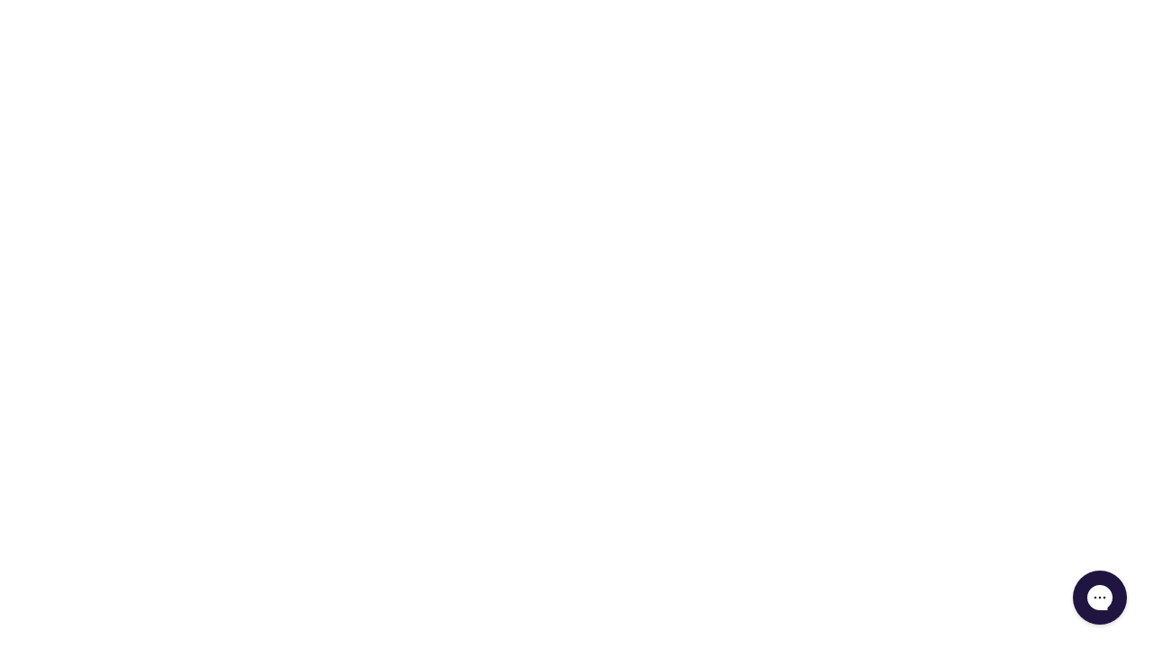

--- FILE ---
content_type: text/html; charset=utf-8
request_url: https://swaggle.com.au/collections/fish-aquarium-type
body_size: 100061
content:
<!doctype html>
<script src="//swaggle.com.au/cdn/shop/t/261/assets/preFilter.js?v=183724799097080305371762298611"></script>
<html class="no-js" lang="en">
  <head>
    <meta charset="utf-8">
    <meta content="IE=edge" http-equiv="X-UA-Compatible">
    <meta name="viewport" content="width=device-width, initial-scale=1, minimum-scale=1">

    

    <!-- Google Tag Manager --><script>
    ;(function (w, d, s, l, i) {
      w[l] = w[l] || []
      w[l].push({ 'gtm.start': new Date().getTime(), event: 'gtm.js' })
      var f = d.getElementsByTagName(s)[0],
        j = d.createElement(s),
        dl = l != 'dataLayer' ? '&l=' + l : ''
      j.async = true
      j.src = 'https://www.googletagmanager.com/gtm.js?id=' + i + dl
      f.parentNode.insertBefore(j, f)
    })(window, document, 'script', 'dataLayer', 'GTM-TJ38K3F')
  </script><!-- End Google Tag Manager --><!-- Global site tag (gtag.js) - Google Ads: G-G7DQZS4EF6 -->
  <script async src="https://www.googletagmanager.com/gtag/js?id=G-G7DQZS4EF6"></script>
  <script>
    window.dataLayer = window.dataLayer || []
    function gtag() {
      dataLayer.push(arguments)
    }
    gtag('js', new Date())
    gtag('config', 'G-G7DQZS4EF6')
  </script>

<link rel="preconnect" href="https://cdn.shopify.com" crossorigin>
<link rel="apple-touch-icon" sizes="180x180" href="//swaggle.com.au/cdn/shop/files/favicon_1926a2c0-7b1c-452f-be5c-4f95218a97da.png?crop=center&height=180&v=1700571077&width=180"><link rel="icon" type="image/png" sizes="32x32" href="//swaggle.com.au/cdn/shop/files/favicon_1926a2c0-7b1c-452f-be5c-4f95218a97da.png?crop=center&height=32&v=1700571077&width=32">
  <link rel="icon" type="image/png" sizes="16x16" href="//swaggle.com.au/cdn/shop/files/favicon_1926a2c0-7b1c-452f-be5c-4f95218a97da.png?crop=center&height=16&v=1700571077&width=16">
<title>Browse Aquarium Types for Every Aquatic Explorer</title>


<meta name="description" content="Plunge into Swaggle&amp;#39;s selection of aquariums, from freshwater to saltwater. Perfect for beginners to pros, bring the underwater world into your home!">
<meta property="og:url" content="https://swaggle.com.au/collections/fish-aquarium-type">
<meta property="og:site_name" content="Swaggle">
<meta property="og:type" content="website">
<meta property="og:title" content="Browse Aquarium Types for Every Aquatic Explorer">
<meta property="og:description" content="Plunge into Swaggle&amp;#39;s selection of aquariums, from freshwater to saltwater. Perfect for beginners to pros, bring the underwater world into your home!">
<meta property="og:image" content="http://swaggle.com.au/cdn/shop/collections/aquariums_1200x800.jpg?v=1744179321">
<meta property="og:image:secure_url" content="https://swaggle.com.au/cdn/shop/collections/aquariums_1200x800.jpg?v=1744179321"><meta name="twitter:title" content="Browse Aquarium Types for Every Aquatic Explorer">
<meta name="twitter:description" content="Plunge into Swaggle&amp;#39;s selection of aquariums, from freshwater to saltwater. Perfect for beginners to pros, bring the underwater world into your home!">
<meta name="twitter:card" content="summary_large_image">
<meta name="twitter:image" content="https://swaggle.com.au/cdn/shop/collections/aquariums_1200x800.jpg?v=1744179321">
<meta name="twitter:image:width" content="480">
<meta name="twitter:image:height" content="480">
<style>
    /* Light 300 */
    @font-face{
      font-family:'Gibson';
      src:url(//swaggle.com.au/cdn/shop/t/261/assets/Gibson-Light.woff2?v=87946101142470441591762298547) format('woff2'),
          url(//swaggle.com.au/cdn/shop/t/261/assets/Gibson-Light.woff?v=8374193793317657701762298547) format('woff');
      font-weight:300; font-style:normal;
      font-display:swap;
    }
    /* Regular 400 */
    @font-face{
      font-family:'Gibson';
      src:url(//swaggle.com.au/cdn/shop/t/261/assets/Gibson.woff2?v=96742516516510223391762298549) format('woff2'),
          url(//swaggle.com.au/cdn/shop/t/261/assets/Gibson.woff?v=143796858234145528061762298549) format('woff');
      font-weight:400; font-style:normal;
      font-display:swap;
    }
    /* SemiBold 600 */
    @font-face{
      font-family:'Gibson';
      src:url(//swaggle.com.au/cdn/shop/t/261/assets/Gibson-SemiBold.woff2?v=138143827205354918851762298548) format('woff2'),
          url(//swaggle.com.au/cdn/shop/t/261/assets/Gibson-SemiBold.woff?v=165336212396778743201762298548) format('woff');
      font-weight:600; font-style:normal;
      font-display:swap;
    }
    /* Bold 700 */
    @font-face{
      font-family:'Gibson';
      src:url(//swaggle.com.au/cdn/shop/t/261/assets/Gibson-Bold.woff2?v=78800341571927296131762298546) format('woff2'),
          url(//swaggle.com.au/cdn/shop/t/261/assets/Gibson-Bold.woff?v=34616530837601888571762298546) format('woff');
      font-weight:700; font-style:normal;
      font-display:swap;
    }
    /* Bold Italic 700 */
  @font-face {
    font-family: 'Gibson';
    src: url(//swaggle.com.au/cdn/shop/t/261/assets/Gibson-BoldItalic.woff2?v=116100775955172413111762298546) format('woff2'),
         url(//swaggle.com.au/cdn/shop/t/261/assets/Gibson-BoldItalic.woff?v=115760425844177835561762298546) format('woff');
    font-weight: 700;
    font-style: italic;
    font-display: swap;
  }
</style>



<script type="text/javascript" id="globals-script">
  var GM_STATE = {
    cart: {
      initCart:{ "attributes": {}, "cart_level_discount_applications": [], "currency": "AUD", "item_count": 0, "items": [], "items_subtotal_price": 0, "note": null, "original_total_price":
0, "requires_shipping": false, "token": null, "total_discount":
0, "total_price": 0, "total_weight": 0.0
}
,
      miniEnable:true,
      noteEnable:false,
      threholdEnable:true,
      threholdAmount:49},
    customer: {
      logged:false,
      id: "",email: "",
      postcodes: "",
      orders:0,
      adOrders:0,
      petProfilesConfig: null,
      petProfilesData: {
  "avatars": {
    "logo": "//swaggle.com.au/cdn/shop/t/261/assets/toby-logo.png?v=164852786303100108581762298641",
    "dog": "//swaggle.com.au/cdn/shop/t/261/assets/dog-avatar.png?v=142396310950662143691762298553",
    "cat": "//swaggle.com.au/cdn/shop/t/261/assets/cat-avatar.png?v=24564021048992287041762298551"
  }
}
,
      hasSubscription:false,
      hasPlacedSubscription:false,hasAcceptMarketing:false,
      hasFlybuysNumber:false,
      createPetUrl:"\/account\/register?return_to=%2Fpages%2Fcreate-a-pet",
      resetPassword: {
        messageSuccess: "We've sent an email to [email] to reset your password. This may appear in your junk mail.",
        messageError: "New here? Go back to login and create an account.",
        tooManyRequests: "Too many requests, please try again later."
      }
    },
    shopify: {
      shop: "toby-co-prod",
      templateName: "collection",
      defaultCurrency: "AUD",
      moneyFormat: "${{amount}}",
      defaultImage:"//swaggle.com.au/cdn/shop/files/swaggle-brandmark-navy.png?v=1727823619&width=480",
      shopLogo: "\/\/swaggle.com.au\/cdn\/shop\/files\/swaggle-logo.svg?v=1700466177",
      shopLogoWhite: "\/\/swaggle.com.au\/cdn\/shop\/files\/swaggle-logo-white.svg?v=1700467050"
    },
    routes: {
      cart_add_url: '/cart/add',
      cart_change_url: '/cart/change',
      cart_update_url: '/cart/update',
      cart_url: '/cart',
      predictive_search_url: '/search/suggest'
    },
    apis: {
      storefrontAccessToken: "ce4db231ea0b7af57de86b13553ef084",
      autoDiscountToken: "auto-discount",
      graphQlEndpoint: "https://toby-co-prod.myshopify.com/api/2023-01/graphql.json",
      swaggleFlybuysPointsApiUrl: 'https://flybuyspointsapi.swaggle.com/customer/[customerId]/flybuysCardNumber',
      swaggleFlybuysPointsApiKey: 'uYbq0k8etHXDCuPFWcaW7Ydms6Xq4FYEmrjNMMZ86BR2RGAe',
      petProfileEndpoint: "https:\/\/d2ti3p88i6nsul.cloudfront.net",
      apiGatewayEndpoint: "https:\/\/d2ti3p88i6nsul.cloudfront.net",
      ordergrooveMerchantId:"c4f4f583860740339093863dbb41290f",
      ordergrooveStorefrontApiKey:"hcfD@ATEQ==q~Uq(Vu!#lei8YUal$RwW",
      ordergrooveEndpoint: "https:\/\/restapi.ordergroove.com"
    },
    apps: {
      backInStock: {
        url: "https:\/\/a.klaviyo.com\/onsite\/components\/back-in-stock\/subscribe"
      },
      klaviyo: {
        publicKey: "TPaZuP"
      },
      postcode:{
        postCodeEndpoint: "https:\/\/swaggle.com.au\/apps\/postcode-shipping\/quote"
      }
    },
    integrations: {algoliaConfig: {
  siteId: "NNWI15D4SP",
  enable: true,
  apiKey: "d7ce2a598bc0c2cd284e7b3a47d502bf",
  perPage: 48,
  filtersConfig: [{
          "label": "Bird Health Condition",
          "prefix": null,
          "excludeTags": [],
          "key": "named_tags.GoodForBirdHealthIssue"
        },{
          "label": "Brand",
          "prefix": null,
          "excludeTags": [],
          "key": "vendor"
        },{
          "label": "Cat Age",
          "prefix": null,
          "excludeTags": ["Pregnant\/Lactating"],
          "key": "named_tags.CatAgeGroup"
        },{
          "label": "Cat Health Condition",
          "prefix": null,
          "excludeTags": [],
          "key": "named_tags.GoodForCatHealthIssue"
        },{
          "label": "Cat Breed",
          "prefix": null,
          "excludeTags": ["Other","Other-Small","Other-Medium"],
          "key": "named_tags.CatBreed"
        },{
          "label": "Cat Breed Size",
          "prefix": null,
          "excludeTags": [],
          "key": "named_tags.CatBreedSize"
        },{
          "label": "Dog Age",
          "prefix": null,
          "excludeTags": ["Active","WorkingDog","Pregnant\/Lactating"],
          "key": "named_tags.DogAgeGroup"
        },{
          "label": "Dog Health Condition",
          "prefix": null,
          "excludeTags": [],
          "key": "named_tags.GoodForDogHealthIssue"
        },{
          "label": "Dog Breed",
          "prefix": null,
          "excludeTags": ["Other-Medium","Other-Large"],
          "key": "named_tags.DogBreed"
        },{
          "label": "Breed Size",
          "prefix": null,
          "excludeTags": [],
          "key": "named_tags.DogBreedSize"
        },{
          "label": "Aquarium Type",
          "prefix": null,
          "excludeTags": [],
          "key": "named_tags.FishFilterAquariumType"
        },{
          "label": "Colour",
          "prefix": null,
          "excludeTags": [],
          "key": "named_tags.ProductFilterColour"
        },{
          "label": "Features",
          "prefix": null,
          "excludeTags": [],
          "key": "named_tags.ProductFilterFeatures"
        },{
          "label": "Flavour",
          "prefix": null,
          "excludeTags": [],
          "key": "named_tags.ProductFilterFlavour"
        },{
          "label": "Material",
          "prefix": null,
          "excludeTags": [],
          "key": "named_tags.ProductFilterMaterial"
        },{
          "label": "Pet Type",
          "prefix": null,
          "excludeTags": [],
          "key": "named_tags.AnimalType"
        },{
          "label": "Prevents",
          "prefix": null,
          "excludeTags": [],
          "key": "named_tags.ProductFilterPrevents"
        },{
          "label": "Protein",
          "prefix": null,
          "excludeTags": [],
          "key": "named_tags.ProductFilterProtein"
        },{
          "label": "Small Pet Age",
          "prefix": null,
          "excludeTags": [],
          "key": "named_tags.SmallPetAgeGroup"
        },{
          "label": "Species",
          "prefix": null,
          "excludeTags": [],
          "key": "named_tags.ProductFilterSpecies"
        },{
          "label": "Category",
          "prefix": null,
          "excludeTags": [],
          "key": "named_tags.ProductFilterSubCategory"
        },{
          "label": "Type",
          "prefix": null,
          "excludeTags": [],
          "key": "named_tags.ProductFilterType"
        },{
          "label": "Variety",
          "prefix": null,
          "excludeTags": [],
          "key": "named_tags.ProductFilterVariety"
        },{
          "label": "Weight",
          "prefix": null,
          "excludeTags": [],
          "key": "named_tags.ProductFilterWeight"
        },{
          "label": "Inventory",
          "prefix": null,
          "excludeTags": [],
          "key": "inventory_available"
        },{
          "label": "Price",
          "prefix": null,
          "excludeTags": [],
          "key": "price_range"
        },{
          "label": "On Sale",
          "prefix": null,
          "excludeTags": [],
          "key": "named_tags.Promo"
        },{
          "label": "Subscription Available",
          "prefix": null,
          "excludeTags": [],
          "key": "meta.subscription.available"
        }]
,
  labelSuggestions: "Suggestions",
  labelCollections: "Collections",
  labelPages: "Pages",
  textAllResults: "View all",
  textNoResult:"No luck with “{{ terms }}”?",
  descriptionNoResult:"Oops, we couldn’t fetch any matches this time!",
  banners: {
    accountRegisterBannerKey: "algolia-rule-account-register-banner",
  }
}
,},
    customs: {
      badge: {
  "items":[],
  "tags": null,
  "ignore": []
}

    },
    repeatRewards: {
      logo:"\/\/swaggle.com.au\/cdn\/shop\/files\/repeat-rewards-club.svg?v=1746057885",
      leaderBoard:{
        heading: "20% off your first Repeat Delivery order*",
        description: "*Max discount $20. New Repeat Delivery customers only. Not available in conjunction with any other coupon codes. T&Cs apply.",
        isHide: false,
        logoDesktop:"\/\/swaggle.com.au\/cdn\/shop\/files\/Property_1_Repeat_Rewards_Club_4d3bec10-05f3-4fe1-9364-e73183013544.png?v=1755735725",
        logoMobile:"",
        url: "\/pages\/repeat-delivery"
      }
    },
    collection: {
      shopByLifeStageEnable: true,
      breedConfig: {
        breedItem: null,},
      hideFacetOptions: null,
      hideFacetHeadings: ["named_tags.AnimalType"]
    },
    search: {
      logo: null,
      logoUrl: null,
      noResultsItems: {
        item1: "Try double-checking your spelling",
        item2: "Use fewer or different keywords",
        item3: "Or create a pet profile!",
        item4: "Or explore your pet profiles:",
      },
      create: {
        image: "\/\/swaggle.com.au\/cdn\/shop\/files\/Pet_profile_1.png?v=1706696944",
        title: "Tell us about your pet!",
        description: "For personalised products and info site wide!",
        ctaText: "Create a pet profile",
        ctaUrl: "\/pages\/create-a-pet"
      },
      petProfile: {
        title: "Get tailored results for your pet!",
        description: "Set up a pet profile to make searching simpler with picks tailored to your pet’s needs.",
        ctaText: "Create a pet profile",
        ctaUrl: null,
        imageUrl: "\/\/swaggle.com.au\/cdn\/shop\/files\/pet-profile-dog.svg?v=1754525000"
      },
      banner: "\/\/swaggle.com.au\/cdn\/shop\/files\/search-callout-create-pet-profile.png?v=1701818037",
      suggestKeyword: [{
        "text": "diet",
        "position": 3
      },
{
        "text": "food",
        "position": 1
      },
{
        "text": "litter",
        "position": 6
      },
{
        "text": "toys",
        "position": 2
      },
{
        "text": "treats",
        "position": 4
      },
{
        "text": "vitamins",
        "position": 5
      }
]

    },
    multibuy: {
      banner_offer_reminder_text: "See offer"
    }
  };
</script><script>
    // Create generic <script> in the <head> of the page to load the asset.
    var script = document.createElement('script');
    script.type = 'text/javascript';
    script.src = '//swaggle.com.au/cdn/shop/t/261/assets/module-global-scripts.js?v=164672277671357322841762298569';
    script.defer= 'defer';
    // Create a preload <link> in the <head> of the page for critical load.
    var preload = document.createElement('link')
    preload.rel="preload"
    preload.href="//swaggle.com.au/cdn/shop/t/261/assets/module-global-scripts.js?v=164672277671357322841762298569"
    preload.as="script"
    
    document.head.appendChild(script);
  </script><script type="text/javascript">
  var translate = {
    collection: {
      apllyFilter: "Apply",
      clearFilter: "Clear",
      filters: "Filter",
      clearSelections: "Clear all",
      noOptionFilter: "No options filters",
      noProducts: "No products found",
      noProductsShort:"We couldn’t find any products to match your search",
      noProductsDescription: "We couldn’t find any products to match your search. Please explore our popular categories below, or reset your filter options",
      noResults: "Oops, we couldn’t fetch any matches this time!",
      noProductPagination: "You are currently on the largest page. No products were found.",
      previousPagination: "Previous",
      nextPagination: "next",
      showItems: "Showing {{ pagination_end }} of {{ totalResults }} products",
      loadMore: "Load {{ result }} more",
      sort: "Sort",
      sort_by: "Sort by",
      delivery: {
        title: "Auto-Delivery",
        content: "Save 10% off your first order and 5% or more on every recurring order."
      },
      filterSubscriptionLabel: "Save 10% off your first order and 5% or more on every recurring order.",
      goToFirstPage: "Go to the first page"
    },
    search: {
      suggestionForSearch: "Suggested for your search",
    },
    general: {
      addToCart: "Add to cart",
      notifyMe: "Notify me",
      closeModal: "Click here to close",
    },
    cart: {
      your_cart: "Your cart",
      subtotal: "Subtotal",
      taxes_and_shipping_at_checkout: "Taxes and shipping calculated at checkout",
      total: "Total",
      view_bag: "Go to cart",
      hide_selections: "Checkout",
      view_selections: "Go to checkout",
      go_to_checkout: "Proceed to checkout",
      checkout: "Checkout",
      empty_cart: "Your cart is empty",
      empty_description: "Your shopping cart is empty, click below to continue shopping",
      continue_shopping: "Continue shopping",
      my_bag: "My Bag",
      spend: "Spend",
      to_receive_free_shipping: "for free shipping",
      get_free_shipping: "Your order gets free shipping!"
    },
    product: {
      notifyMe: "Notify me",
      notifyMeWhenAvailable: "Notify me when it’s back in stock",
      subtextNotifyMe: "Enter your email to be first notified when it’s available again.",
      outStock: "Out of stock",
      lowStock: "Low stock",
      inStock: "In Stock",
      quantity: "Quantity",
      headingModalPrescription: "Customer declaration",
      descriptionModalPrescription: "\u003cp\u003eVeterinary Diets are carefully formulated to assist with the treatment or management of a particular illness or condition. By purchasing [PRODUCT_NAME], you acknowledge and agree the following is true and accurate.\u003c\/p\u003e\u003cul\u003e\u003cli\u003eI confirm that my pet was examined by a veterinarian who recommended the use of [PRODUCT_NAME].\u003c\/li\u003e\u003cli\u003eI understand that it is recommended that I seek veterinary advice at least every 6 months regarding the use of this diet.\u003c\/li\u003e\u003cli\u003eI understand that I need to seek immediate veterinary advice if my pet’s condition deteriorates while I use [PRODUCT_NAME].\u003c\/li\u003e\u003c\/ul\u003e\u003cp\u003eIf you are unsure, please seek veterinary advice\u003c\/p\u003e",
    },
    account_subscription: {
      payment: {
        addNewCard: "Add new card",
        edit: "Edit",
        selectCard: "Select card",
        placeholderCardName: "Card holder’s name",
        placeholderCardNumber: "Card number",
        placeholderCvv: "CVV",
        placeholderExpiryDate: "Expiry date"
      }
    }
  }
</script>
<link rel="preload" href="//swaggle.com.au/cdn/shop/t/261/assets/theme.css?v=44466355205138710611762309324" as="style" onload="this.rel='stylesheet'">
<noscript><link type="text/css" href="//swaggle.com.au/cdn/shop/t/261/assets/theme.css?v=44466355205138710611762309324" rel="stylesheet"></noscript>

<!--<link type="text/css" href="//swaggle.com.au/cdn/shop/t/261/assets/template-collection.css?103706" rel="stylesheet">-->


<script>
  window.SLS = window.SLS || {}
  window.SLS.asyncLoad = function (urls) {
    for (var i = 0; i < urls.length; i++) {
      var s = document.createElement('script')
      s.type = 'text/javascript'
      s.defer = true
      if (typeof urls[i] === 'string') {
        s.src = urls[i]
      } else {
        s.src = urls[i].url
        s.onload = urls[i].callback
      }
      var x = document.getElementsByTagName('script')[0]
      x.parentNode.insertBefore(s, x)
    }
  }
</script>


  <link rel="canonical" href="https://swaggle.com.au/collections/fish-aquarium-type">




<script type="application/ld+json">
    {
      "@context": "https://schema.org",
      "@type": "CollectionPage",
      "mainEntity": {
        "@type": "OfferCatalog",
        "@id": "https://swaggle.com.au/collections/fish-aquarium-type",
        
          "name": "Aquarium Type",
        
      "url": "https://swaggle.com.au/collections/fish-aquarium-type",
        "numberOfItems": "95",
        "itemListOrder": "Best Selling"
      }
    }
  </script>
  <script type="application/ld+json">
         {
           "@context": "https://schema.org/",
           "@type": "OfferCatalog",
           "@id": "https://swaggle.com.au/collections/fish-aquarium-type",
           "itemListElement": [{
             "@context": "https://schema.org/",
             "@type": "ProductGroup",
             "name": "Tetra Tropical XL Colour Granules",
             "description": "Looking to enhance the vibrant colors of your larger tropical fish? Tetra® Tropical XL Color Granules are perfect for bigger species like discus and angelfish. These granules are slow-sinking, providing color-boosting nutrition not just for surface feeders but also for mid-water and bottom dwellers. Fortified with vitamin C and the patented ProCare blend from TetraMin®, these granules are ideal for a healthier aquarium.",
             "url": "https://swaggle.com.au/products/tetra-tropical-xl-colour-granules",
             "@id": "https://swaggle.com.au/products/tetra-tropical-xl-colour-granules",
             
             "category": "Fish Supplies > Fish Aquarium Type > Aquariums Fresh Water",
             
             "productGroupID": "8831282708797",
             
             "variesBy": [
               
               "Size"
               
               
               
             ],
             
    "brand": {
            "@type": "Brand",
            "name": "Tetra"
          },
          
             "hasVariant": [
               
               {
                 "@type": "Product",
                 "name": "Tetra Tropical XL Colour Granules - 30g",
                 "@id": "https://swaggle.com.au/products/tetra-tropical-xl-colour-granules?variant=47142031819069",
                 "url": "https://swaggle.com.au/products/tetra-tropical-xl-colour-granules?variant=47142031819069",
                 
                 "image": {
                   "@type": "ImageObject",
                   "url": "https://swaggle.com.au/cdn/shop/files/0-tetra-tropical-xl-colour-granules.png",
                   "name": "Tetra Tropical XL Colour Granules - 30g",
                   "width": "2000",
                   "height": "2000",
                   "description": "30g"
                 },
                 
                 
                 
                 "gtin12": "046798161585",
                 
                 
                 
                 
                 "sku": "103209",
                 
                 
                 
"size": "30g",
                   
"offers": {
                   "@type": "Offer",
                   "price": "9.09",
                   "priceValidUntil": "2030-01-01",
                   "priceCurrency": "AUD",
                   "@id": "https://swaggle.com.au/products/tetra-tropical-xl-colour-granules?variant=47142031819069",
                   "url": "https://swaggle.com.au/products/tetra-tropical-xl-colour-granules?variant=47142031819069",
                   "itemCondition": "https://schema.org/NewCondition",
                   "availableDeliveryMethod": "https://schema.org/ParcelService",
                   "availability": "http://schema.org/OutOfStock",
                   "inventoryLevel": "0"
                 },
                 "inProductGroupWithID": "8831282708797"
               },
               {
                 "@type": "Product",
                 "name": "Tetra Tropical XL Colour Granules - 75g",
                 "@id": "https://swaggle.com.au/products/tetra-tropical-xl-colour-granules?variant=47142031851837",
                 "url": "https://swaggle.com.au/products/tetra-tropical-xl-colour-granules?variant=47142031851837",
                 
                 "image": {
                   "@type": "ImageObject",
                   "url": "https://swaggle.com.au/cdn/shop/files/0-tetra-tropical-xl-colour-granules.png",
                   "name": "Tetra Tropical XL Colour Granules - 75g",
                   "width": "2000",
                   "height": "2000",
                   "description": "75g"
                 },
                 
                 
                 
                 "gtin12": "046798161592",
                 
                 
                 
                 
                 "sku": "103210",
                 
                 
                 
"size": "75g",
                   
"offers": {
                   "@type": "Offer",
                   "price": "19.10",
                   "priceValidUntil": "2030-01-01",
                   "priceCurrency": "AUD",
                   "@id": "https://swaggle.com.au/products/tetra-tropical-xl-colour-granules?variant=47142031851837",
                   "url": "https://swaggle.com.au/products/tetra-tropical-xl-colour-granules?variant=47142031851837",
                   "itemCondition": "https://schema.org/NewCondition",
                   "availableDeliveryMethod": "https://schema.org/ParcelService",
                   "availability": "http://schema.org/InStock",
                   "inventoryLevel": "1"
                 },
                 "inProductGroupWithID": "8831282708797"
               },
               {
                 "@type": "Product",
                 "name": "Tetra Tropical XL Colour Granules - 300g",
                 "@id": "https://swaggle.com.au/products/tetra-tropical-xl-colour-granules?variant=47142031884605",
                 "url": "https://swaggle.com.au/products/tetra-tropical-xl-colour-granules?variant=47142031884605",
                 
                 "image": {
                   "@type": "ImageObject",
                   "url": "https://swaggle.com.au/cdn/shop/files/0-tetra-tropical-xl-colour-granules.png",
                   "name": "Tetra Tropical XL Colour Granules - 300g",
                   "width": "2000",
                   "height": "2000",
                   "description": "300g"
                 },
                 
                 
                 
                 "gtin12": "046798162629",
                 
                 
                 
                 
                 "sku": "103208",
                 
                 
                 
"size": "300g",
                   
"offers": {
                   "@type": "Offer",
                   "price": "38.96",
                   "priceValidUntil": "2030-01-01",
                   "priceCurrency": "AUD",
                   "@id": "https://swaggle.com.au/products/tetra-tropical-xl-colour-granules?variant=47142031884605",
                   "url": "https://swaggle.com.au/products/tetra-tropical-xl-colour-granules?variant=47142031884605",
                   "itemCondition": "https://schema.org/NewCondition",
                   "availableDeliveryMethod": "https://schema.org/ParcelService",
                   "availability": "http://schema.org/InStock",
                   "inventoryLevel": "60"
                 },
                 "inProductGroupWithID": "8831282708797"
               }]
           },{
             "@context": "https://schema.org/",
             "@type": "ProductGroup",
             "name": "Tetra Goldfish Flakes",
             "description": "Tetra® GoldFish Flakes are crafted with a Clear Water Formula, ensuring the flakes are easily digestible and do not discolour the water, maintaining the clarity and cleanliness of your aquarium. Enhanced with the patented ProCare blend, these flakes are a precise mix of immunostimulants, vitamins, biotin, and Omega-3 fatty acids, specifically formulated to bolster the fish's resilience against disease and stress.",
             "url": "https://swaggle.com.au/products/tetra-goldfish-flakes",
             "@id": "https://swaggle.com.au/products/tetra-goldfish-flakes",
             
             "category": "Fish Supplies > Fish Aquarium Type > Aquariums Fresh Water",
             
             "productGroupID": "8831282151741",
             
             "variesBy": [
               
               "Size"
               
               
               
             ],
             
    "brand": {
            "@type": "Brand",
            "name": "Tetra"
          },
          
             "hasVariant": [
               
               {
                 "@type": "Product",
                 "name": "Tetra Goldfish Flakes - 12g",
                 "@id": "https://swaggle.com.au/products/tetra-goldfish-flakes?variant=47142031130941",
                 "url": "https://swaggle.com.au/products/tetra-goldfish-flakes?variant=47142031130941",
                 
                 "image": {
                   "@type": "ImageObject",
                   "url": "https://swaggle.com.au/cdn/shop/files/0-tetra-goldfish-flakes.png",
                   "name": "Tetra Goldfish Flakes - 12g",
                   "width": "2000",
                   "height": "2000",
                   "description": "12g"
                 },
                 
                 
                 
                 "gtin12": "046798770251",
                 
                 
                 
                 
                 "sku": "103198",
                 
                 
                 
"size": "12g",
                   
"offers": {
                   "@type": "Offer",
                   "price": "4.26",
                   "priceValidUntil": "2030-01-01",
                   "priceCurrency": "AUD",
                   "@id": "https://swaggle.com.au/products/tetra-goldfish-flakes?variant=47142031130941",
                   "url": "https://swaggle.com.au/products/tetra-goldfish-flakes?variant=47142031130941",
                   "itemCondition": "https://schema.org/NewCondition",
                   "availableDeliveryMethod": "https://schema.org/ParcelService",
                   "availability": "http://schema.org/InStock",
                   "inventoryLevel": "15"
                 },
                 "inProductGroupWithID": "8831282151741"
               },
               {
                 "@type": "Product",
                 "name": "Tetra Goldfish Flakes - 62g",
                 "@id": "https://swaggle.com.au/products/tetra-goldfish-flakes?variant=47142031163709",
                 "url": "https://swaggle.com.au/products/tetra-goldfish-flakes?variant=47142031163709",
                 
                 "image": {
                   "@type": "ImageObject",
                   "url": "https://swaggle.com.au/cdn/shop/files/0-tetra-goldfish-flakes.png",
                   "name": "Tetra Goldfish Flakes - 62g",
                   "width": "2000",
                   "height": "2000",
                   "description": "62g"
                 },
                 
                 
                 
                 "gtin12": "046798771272",
                 
                 
                 
                 
                 "sku": "103200",
                 
                 
                 
"size": "62g",
                   
"offers": {
                   "@type": "Offer",
                   "price": "11.89",
                   "priceValidUntil": "2030-01-01",
                   "priceCurrency": "AUD",
                   "@id": "https://swaggle.com.au/products/tetra-goldfish-flakes?variant=47142031163709",
                   "url": "https://swaggle.com.au/products/tetra-goldfish-flakes?variant=47142031163709",
                   "itemCondition": "https://schema.org/NewCondition",
                   "availableDeliveryMethod": "https://schema.org/ParcelService",
                   "availability": "http://schema.org/OutOfStock",
                   "inventoryLevel": "0"
                 },
                 "inProductGroupWithID": "8831282151741"
               },
               {
                 "@type": "Product",
                 "name": "Tetra Goldfish Flakes - 100g",
                 "@id": "https://swaggle.com.au/products/tetra-goldfish-flakes?variant=47142031196477",
                 "url": "https://swaggle.com.au/products/tetra-goldfish-flakes?variant=47142031196477",
                 
                 "image": {
                   "@type": "ImageObject",
                   "url": "https://swaggle.com.au/cdn/shop/files/0-tetra-goldfish-flakes.png",
                   "name": "Tetra Goldfish Flakes - 100g",
                   "width": "2000",
                   "height": "2000",
                   "description": "100g"
                 },
                 
                 
                 
                 "gtin12": "046798162278",
                 
                 
                 
                 
                 "sku": "103197",
                 
                 
                 
"size": "100g",
                   
"offers": {
                   "@type": "Offer",
                   "price": "13.99",
                   "priceValidUntil": "2030-01-01",
                   "priceCurrency": "AUD",
                   "@id": "https://swaggle.com.au/products/tetra-goldfish-flakes?variant=47142031196477",
                   "url": "https://swaggle.com.au/products/tetra-goldfish-flakes?variant=47142031196477",
                   "itemCondition": "https://schema.org/NewCondition",
                   "availableDeliveryMethod": "https://schema.org/ParcelService",
                   "availability": "http://schema.org/OutOfStock",
                   "inventoryLevel": "0"
                 },
                 "inProductGroupWithID": "8831282151741"
               },
               {
                 "@type": "Product",
                 "name": "Tetra Goldfish Flakes - 200g",
                 "@id": "https://swaggle.com.au/products/tetra-goldfish-flakes?variant=47142031229245",
                 "url": "https://swaggle.com.au/products/tetra-goldfish-flakes?variant=47142031229245",
                 
                 "image": {
                   "@type": "ImageObject",
                   "url": "https://swaggle.com.au/cdn/shop/files/0-tetra-goldfish-flakes.png",
                   "name": "Tetra Goldfish Flakes - 200g",
                   "width": "2000",
                   "height": "2000",
                   "description": "200g"
                 },
                 
                 
                 
                 "gtin12": "046798161400",
                 
                 
                 
                 
                 "sku": "103199",
                 
                 
                 
"size": "200g",
                   
"offers": {
                   "@type": "Offer",
                   "price": "26.26",
                   "priceValidUntil": "2030-01-01",
                   "priceCurrency": "AUD",
                   "@id": "https://swaggle.com.au/products/tetra-goldfish-flakes?variant=47142031229245",
                   "url": "https://swaggle.com.au/products/tetra-goldfish-flakes?variant=47142031229245",
                   "itemCondition": "https://schema.org/NewCondition",
                   "availableDeliveryMethod": "https://schema.org/ParcelService",
                   "availability": "http://schema.org/InStock",
                   "inventoryLevel": "53"
                 },
                 "inProductGroupWithID": "8831282151741"
               }]
           },{
             "@context": "https://schema.org/",
             "@type": "ProductGroup",
             "name": "API Stress Coat Aquarium Water Conditioner",
             "description": "API Stress Coat water conditioner makes tap water safe for fish by removing chlorine, chloramines and heavy metals from tap water, and contains the healing power of Aloe Vera to reduce fish stress by up to 40% and to heal damaged tissue, fins, gills and wounds. Also reduces electrolyte loss in your aquarium fish.",
             "url": "https://swaggle.com.au/products/api-stress-coat-aquarium-water-conditioner",
             "@id": "https://swaggle.com.au/products/api-stress-coat-aquarium-water-conditioner",
             
             "category": "Fish Supplies > Aquarium Water Care",
             
             "productGroupID": "8787036012861",
             
             "variesBy": [
               
               "Size"
               
               
               
             ],
             
    "brand": {
            "@type": "Brand",
            "name": "API"
          },
          
             "hasVariant": [
               
               {
                 "@type": "Product",
                 "name": "API Stress Coat Aquarium Water Conditioner - 30ml",
                 "@id": "https://swaggle.com.au/products/api-stress-coat-aquarium-water-conditioner?variant=46991055946045",
                 "url": "https://swaggle.com.au/products/api-stress-coat-aquarium-water-conditioner?variant=46991055946045",
                 
                 "image": {
                   "@type": "ImageObject",
                   "url": "https://swaggle.com.au/cdn/shop/files/0-api-stress-coat-aquarium-water-conditioner_8d8ea108-b4ce-4139-85d8-a9b94e9e2c78.jpg",
                   "name": "API Stress Coat Aquarium Water Conditioner - 30ml",
                   "width": "1500",
                   "height": "1500",
                   "description": "30ml"
                 },
                 
                 
                 
                 "gtin12": "317163010853",
                 
                 
                 
                 
                 "sku": "102816",
                 
                 
                 
"size": "30ml",
                   
"offers": {
                   "@type": "Offer",
                   "price": "10.26",
                   "priceValidUntil": "2030-01-01",
                   "priceCurrency": "AUD",
                   "@id": "https://swaggle.com.au/products/api-stress-coat-aquarium-water-conditioner?variant=46991055946045",
                   "url": "https://swaggle.com.au/products/api-stress-coat-aquarium-water-conditioner?variant=46991055946045",
                   "itemCondition": "https://schema.org/NewCondition",
                   "availableDeliveryMethod": "https://schema.org/ParcelService",
                   "availability": "http://schema.org/InStock",
                   "inventoryLevel": "12"
                 },
                 "inProductGroupWithID": "8787036012861"
               },
               {
                 "@type": "Product",
                 "name": "API Stress Coat Aquarium Water Conditioner - 118ml",
                 "@id": "https://swaggle.com.au/products/api-stress-coat-aquarium-water-conditioner?variant=46991055978813",
                 "url": "https://swaggle.com.au/products/api-stress-coat-aquarium-water-conditioner?variant=46991055978813",
                 
                 "image": {
                   "@type": "ImageObject",
                   "url": "https://swaggle.com.au/cdn/shop/files/0-api-stress-coat-aquarium-water-conditioner.jpg",
                   "name": "API Stress Coat Aquarium Water Conditioner - 118ml",
                   "width": "1212",
                   "height": "1848",
                   "description": "118ml"
                 },
                 
                 
                 
                 "gtin12": "317163030851",
                 
                 
                 
                 
                 "sku": "102817",
                 
                 
                 
"size": "118ml",
                   
"offers": {
                   "@type": "Offer",
                   "price": "17.26",
                   "priceValidUntil": "2030-01-01",
                   "priceCurrency": "AUD",
                   "@id": "https://swaggle.com.au/products/api-stress-coat-aquarium-water-conditioner?variant=46991055978813",
                   "url": "https://swaggle.com.au/products/api-stress-coat-aquarium-water-conditioner?variant=46991055978813",
                   "itemCondition": "https://schema.org/NewCondition",
                   "availableDeliveryMethod": "https://schema.org/ParcelService",
                   "availability": "http://schema.org/OutOfStock",
                   "inventoryLevel": "0"
                 },
                 "inProductGroupWithID": "8787036012861"
               },
               {
                 "@type": "Product",
                 "name": "API Stress Coat Aquarium Water Conditioner - 237ml",
                 "@id": "https://swaggle.com.au/products/api-stress-coat-aquarium-water-conditioner?variant=46991056044349",
                 "url": "https://swaggle.com.au/products/api-stress-coat-aquarium-water-conditioner?variant=46991056044349",
                 
                 "image": {
                   "@type": "ImageObject",
                   "url": "https://swaggle.com.au/cdn/shop/files/2-api-stress-coat-aquarium-water-conditioner.png",
                   "name": "API Stress Coat Aquarium Water Conditioner - 237ml",
                   "width": "2000",
                   "height": "2000",
                   "description": "237ml"
                 },
                 
                 
                 
                 "gtin12": "317163080856",
                 
                 
                 
                 
                 "sku": "102818",
                 
                 
                 
"size": "237ml",
                   
"offers": {
                   "@type": "Offer",
                   "price": "22.96",
                   "priceValidUntil": "2030-01-01",
                   "priceCurrency": "AUD",
                   "@id": "https://swaggle.com.au/products/api-stress-coat-aquarium-water-conditioner?variant=46991056044349",
                   "url": "https://swaggle.com.au/products/api-stress-coat-aquarium-water-conditioner?variant=46991056044349",
                   "itemCondition": "https://schema.org/NewCondition",
                   "availableDeliveryMethod": "https://schema.org/ParcelService",
                   "availability": "http://schema.org/InStock",
                   "inventoryLevel": "8"
                 },
                 "inProductGroupWithID": "8787036012861"
               }]
           },{
             "@context": "https://schema.org/",
             "@type": "ProductGroup",
             "name": "API Tapwater Conditoner",
             "description": "API Tap Water Conditioner removes toxins from tap water instantly, so you can add fish to your aquarium (or add them back after a water change) immediately. API Tap Water Conditioner dechlorinates aquarium and tap water, detoxifies heavy metals, and may be used in both fresh and salt water.",
             "url": "https://swaggle.com.au/products/api-tapwater-conditoner",
             "@id": "https://swaggle.com.au/products/api-tapwater-conditoner",
             
             "category": "Fish Supplies > Aquarium Water Care",
             
             "productGroupID": "8787035816253",
             
             "variesBy": [
               
               "Size"
               
               
               
             ],
             
    "brand": {
            "@type": "Brand",
            "name": "API"
          },
          
             "hasVariant": [
               
               {
                 "@type": "Product",
                 "name": "API Tapwater Conditoner - 30ml",
                 "@id": "https://swaggle.com.au/products/api-tapwater-conditoner?variant=46991055716669",
                 "url": "https://swaggle.com.au/products/api-tapwater-conditoner?variant=46991055716669",
                 
                 "image": {
                   "@type": "ImageObject",
                   "url": "https://swaggle.com.au/cdn/shop/files/0-api-tapwater-conditoner.jpg",
                   "name": "API Tapwater Conditoner - 30ml",
                   "width": "1146",
                   "height": "1746",
                   "description": "30ml"
                 },
                 
                 
                 
                 "gtin12": "017163005520",
                 
                 
                 
                 
                 "sku": "102811",
                 
                 
                 
"size": "30ml",
                   
"offers": {
                   "@type": "Offer",
                   "price": "8.26",
                   "priceValidUntil": "2030-01-01",
                   "priceCurrency": "AUD",
                   "@id": "https://swaggle.com.au/products/api-tapwater-conditoner?variant=46991055716669",
                   "url": "https://swaggle.com.au/products/api-tapwater-conditoner?variant=46991055716669",
                   "itemCondition": "https://schema.org/NewCondition",
                   "availableDeliveryMethod": "https://schema.org/ParcelService",
                   "availability": "http://schema.org/InStock",
                   "inventoryLevel": "9"
                 },
                 "inProductGroupWithID": "8787035816253"
               },
               {
                 "@type": "Product",
                 "name": "API Tapwater Conditoner - 118ml",
                 "@id": "https://swaggle.com.au/products/api-tapwater-conditoner?variant=46991055749437",
                 "url": "https://swaggle.com.au/products/api-tapwater-conditoner?variant=46991055749437",
                 
                 "image": {
                   "@type": "ImageObject",
                   "url": "https://swaggle.com.au/cdn/shop/files/1-api-tapwater-conditoner.png",
                   "name": "API Tapwater Conditoner - 118ml",
                   "width": "2000",
                   "height": "2000",
                   "description": "118ml"
                 },
                 
                 
                 
                 "gtin12": "017163002529",
                 
                 
                 
                 
                 "sku": "102812",
                 
                 
                 
"size": "118ml",
                   
"offers": {
                   "@type": "Offer",
                   "price": "14.96",
                   "priceValidUntil": "2030-01-01",
                   "priceCurrency": "AUD",
                   "@id": "https://swaggle.com.au/products/api-tapwater-conditoner?variant=46991055749437",
                   "url": "https://swaggle.com.au/products/api-tapwater-conditoner?variant=46991055749437",
                   "itemCondition": "https://schema.org/NewCondition",
                   "availableDeliveryMethod": "https://schema.org/ParcelService",
                   "availability": "http://schema.org/InStock",
                   "inventoryLevel": "13"
                 },
                 "inProductGroupWithID": "8787035816253"
               }]
           },{
             "@context": "https://schema.org/",
             "@type": "Product",
             "name": "Tetra Bloodworms Freeze Dried Food 7g",
             "description": "BloodWorms serve as a high-quality, nutritious addition to primary diets like TetraMin Flakes, offering an energy-boosting and conditioning freeze-dried treat. Ideal for Bettas and other small to medium-sized tropical and marine fish, these BloodWorms undergo special processing and testing to significantly reduce the likelihood of unwanted organisms commonly found in live bloodworms.",
             "@id": "https://swaggle.com.au/products/tetra-bloodworms-freeze-dried-food-7g",
             "url": "https://swaggle.com.au/products/tetra-bloodworms-freeze-dried-food-7g",
             
             "category": "Fish Supplies > Fish Aquarium Type > Aquariums Fresh Water",
             
            "brand": {
            "@type": "Brand",
            "name": "Tetra"
          },
             "image": [
               
               {
                 "@type": "ImageObject",
                 "url": "https://swaggle.com.au/cdn/shop/files/0-tetra-bloodworms-freeze-dried-food-7g.png",
                 "name": "Tetra Bloodworms Freeze Dried Food 7g",
                 "width": "2000",
                 "height": "2000",
                 "description": "Tetra Bloodworms Freeze Dried Food 7g"
               }
               
             ],
             
             
             
             
             

          
               "offers": {
               "@type": "Offer",
               "priceCurrency": "AUD",
               "price": "13.76",
               "priceValidUntil": "2030-01-01",
               "@id": "https://swaggle.com.au/products/tetra-bloodworms-freeze-dried-food-7g",
               "url": "https://swaggle.com.au/products/tetra-bloodworms-freeze-dried-food-7g",
               "itemCondition": "https://schema.org/NewCondition",
               "availableDeliveryMethod": "https://schema.org/ParcelService",
               "availability": "http://schema.org/InStock",
               "inventoryLevel": "28"
             }
           },{
             "@context": "https://schema.org/",
             "@type": "Product",
             "name": "Fluval Quick Clear 120ml",
             "description": "Fluval Quick Clear helps trap and eliminate floating particles that cause cloudy aquarium water through ionic attraction. Traps floating particles, including organic and inorganic particles, dirt, silt, and fine sand. Clears cloudy aquarium water.",
             "@id": "https://swaggle.com.au/products/fluval-quick-clear-120ml",
             "url": "https://swaggle.com.au/products/fluval-quick-clear-120ml",
             
             "category": "Fish Supplies > Aquarium Water Care",
             
            "brand": {
            "@type": "Brand",
            "name": "Fluval"
          },
             "image": [
               
               {
                 "@type": "ImageObject",
                 "url": "https://swaggle.com.au/cdn/shop/files/0-fluval-quick-clear-120ml.jpg",
                 "name": "Fluval Quick Clear 120ml",
                 "width": "2400",
                 "height": "2400",
                 "description": "Fluval Quick Clear 120ml"
               }
               
             ],
             
             
             
             
             

          
               "offers": {
               "@type": "Offer",
               "priceCurrency": "AUD",
               "price": "9.96",
               "priceValidUntil": "2030-01-01",
               "@id": "https://swaggle.com.au/products/fluval-quick-clear-120ml",
               "url": "https://swaggle.com.au/products/fluval-quick-clear-120ml",
               "itemCondition": "https://schema.org/NewCondition",
               "availableDeliveryMethod": "https://schema.org/ParcelService",
               "availability": "http://schema.org/InStock",
               "inventoryLevel": "14"
             }
           },{
             "@context": "https://schema.org/",
             "@type": "Product",
             "name": "Fish Tank TV Candy Land Aquarium Tank",
             "description": "Bring fun and education together with the Fish TV Tank 15L Aquarium - Candy Land! This playful aquarium is designed to capture attention while creating a safe and interactive environment for small aquatic pets. With a vibrant Candy Land theme, this 15-liter tank is perfect for beginners and fish enthusiasts alike, offering both entertainment and a learning opportunity about aquatic life. Key Features: Eye-Catching Candy Land Theme: Adds a splash of color and excitement to any space, making fish-keeping enjoyable and engaging. Educational Experience: Great for teaching children and beginners about fish care, water habitats, and the responsibilities of pet ownership. Multi-Color LED Lighting: Adjustable lights add charm to the aquarium, providing a mesmerizing experience. Low-Energy Pump: Includes a 7W submersible pump with adjustable flow direction, designed for easy maintenance and energy efficiency. Ideal for Small Fish: Perfect for housing a betta fish, pet yabby, or other small aquatic species (accessories sold separately). Introduce a blend of fun, learning, and creativity with the Fish TV Tank 15L Aquarium – Candy Land, a lively way to experience the joy of fish-keeping!",
             "@id": "https://swaggle.com.au/products/fish-tank-tv-candy-land-aquarium-tank",
             "url": "https://swaggle.com.au/products/fish-tank-tv-candy-land-aquarium-tank",
             
             "category": "Fish Supplies > Fish Tanks & Aquariums",
             
            "brand": {
            "@type": "Brand",
            "name": "Fish Tank TV"
          },
             "image": [
               
               {
                 "@type": "ImageObject",
                 "url": "https://swaggle.com.au/cdn/shop/files/FTINUSE2.850017998070.png",
                 "name": "Fish Tank TV Candy Land Aquarium Tank",
                 "width": "2000",
                 "height": "2000",
                 "description": "Fish Tank TV Candy Land Aquarium Tank"
               },
               
               {
                 "@type": "ImageObject",
                 "url": "https://swaggle.com.au/cdn/shop/files/FTINUSE1.850017998070.png",
                 "name": "Fish Tank TV Candy Land Aquarium Tank",
                 "width": "2000",
                 "height": "2000",
                 "description": "Fish Tank TV Candy Land Aquarium Tank"
               },
               
               {
                 "@type": "ImageObject",
                 "url": "https://swaggle.com.au/cdn/shop/files/FTINUSE850017998070.png",
                 "name": "Fish Tank TV Candy Land Aquarium Tank",
                 "width": "2000",
                 "height": "2000",
                 "description": "Fish Tank TV Candy Land Aquarium Tank"
               },
               
               {
                 "@type": "ImageObject",
                 "url": "https://swaggle.com.au/cdn/shop/files/20211118_Krabooz60692.jpg",
                 "name": "Fish Tank TV Candy Land Aquarium Tank",
                 "width": "3000",
                 "height": "3000",
                 "description": "Fish Tank TV Candy Land Aquarium Tank"
               },
               
               {
                 "@type": "ImageObject",
                 "url": "https://swaggle.com.au/cdn/shop/files/20211118_Krabooz60847.jpg",
                 "name": "Fish Tank TV Candy Land Aquarium Tank",
                 "width": "3000",
                 "height": "3000",
                 "description": "Fish Tank TV Candy Land Aquarium Tank"
               },
               
               {
                 "@type": "ImageObject",
                 "url": "https://swaggle.com.au/cdn/shop/files/FTCLOSE2.850017998070.png",
                 "name": "Fish Tank TV Candy Land Aquarium Tank",
                 "width": "2000",
                 "height": "2000",
                 "description": "Fish Tank TV Candy Land Aquarium Tank"
               },
               
               {
                 "@type": "ImageObject",
                 "url": "https://swaggle.com.au/cdn/shop/files/FTCLOSE3.850017998070.png",
                 "name": "Fish Tank TV Candy Land Aquarium Tank",
                 "width": "2000",
                 "height": "2000",
                 "description": "Fish Tank TV Candy Land Aquarium Tank"
               },
               
               {
                 "@type": "ImageObject",
                 "url": "https://swaggle.com.au/cdn/shop/files/FTCLOSE5.850017998070.png",
                 "name": "Fish Tank TV Candy Land Aquarium Tank",
                 "width": "2000",
                 "height": "2000",
                 "description": "Fish Tank TV Candy Land Aquarium Tank"
               },
               
               {
                 "@type": "ImageObject",
                 "url": "https://swaggle.com.au/cdn/shop/files/FTCLOSE1.850017998070.png",
                 "name": "Fish Tank TV Candy Land Aquarium Tank",
                 "width": "2000",
                 "height": "2000",
                 "description": "Fish Tank TV Candy Land Aquarium Tank"
               },
               
               {
                 "@type": "ImageObject",
                 "url": "https://swaggle.com.au/cdn/shop/files/FTCLOSE4.850017998070.png",
                 "name": "Fish Tank TV Candy Land Aquarium Tank",
                 "width": "2000",
                 "height": "2000",
                 "description": "Fish Tank TV Candy Land Aquarium Tank"
               },
               
               {
                 "@type": "ImageObject",
                 "url": "https://swaggle.com.au/cdn/shop/files/FTLIGHTING850017998070.png",
                 "name": "Fish Tank TV Candy Land Aquarium Tank",
                 "width": "3264",
                 "height": "3264",
                 "description": "Fish Tank TV Candy Land Aquarium Tank"
               },
               
               {
                 "@type": "ImageObject",
                 "url": "https://swaggle.com.au/cdn/shop/files/FTSCENE850017998070.png",
                 "name": "Fish Tank TV Candy Land Aquarium Tank",
                 "width": "2000",
                 "height": "2000",
                 "description": "Fish Tank TV Candy Land Aquarium Tank"
               }
               
             ],
             
             
             
             
             

          
               "offers": {
               "@type": "Offer",
               "priceCurrency": "AUD",
               "price": "94.50",
               "priceValidUntil": "2030-01-01",
               "@id": "https://swaggle.com.au/products/fish-tank-tv-candy-land-aquarium-tank",
               "url": "https://swaggle.com.au/products/fish-tank-tv-candy-land-aquarium-tank",
               "itemCondition": "https://schema.org/NewCondition",
               "availableDeliveryMethod": "https://schema.org/ParcelService",
               "availability": "http://schema.org/InStock",
               "inventoryLevel": "5"
             }
           },{
             "@context": "https://schema.org/",
             "@type": "ProductGroup",
             "name": "API Accu Clear Freshwater Aquarium Clarifier",
             "description": "API Accu-Clear water clarifier quickly clarifies cloudy water in your aquarium, eliminating cloudiness to make your water crystal clear. API Accu-Clear clumps tiny floating particles together, forming large particles to be more easily removed by your aquarium filter. Product is safe for use with all freshwater fish and plants.",
             "url": "https://swaggle.com.au/products/api-accu-clear-freshwater-aquarium-clarifier",
             "@id": "https://swaggle.com.au/products/api-accu-clear-freshwater-aquarium-clarifier",
             
             "category": "Fish Supplies > Aquarium Water Care",
             
             "productGroupID": "8787036045629",
             
             "variesBy": [
               
               "Size"
               
               
               
             ],
             
    "brand": {
            "@type": "Brand",
            "name": "API"
          },
          
             "hasVariant": [
               
               {
                 "@type": "Product",
                 "name": "API Accu Clear Freshwater Aquarium Clarifier - 37ml",
                 "@id": "https://swaggle.com.au/products/api-accu-clear-freshwater-aquarium-clarifier?variant=46991056011581",
                 "url": "https://swaggle.com.au/products/api-accu-clear-freshwater-aquarium-clarifier?variant=46991056011581",
                 
                 "image": {
                   "@type": "ImageObject",
                   "url": "https://swaggle.com.au/cdn/shop/files/0-api-accu-clear-freshwater-aquarium-clarifier.jpg",
                   "name": "API Accu Clear Freshwater Aquarium Clarifier - 37ml",
                   "width": "2848",
                   "height": "4288",
                   "description": "37ml"
                 },
                 
                 
                 
                 "gtin12": "317163011119",
                 
                 
                 
                 
                 "sku": "102819",
                 
                 
                 
"size": "37ml",
                   
"offers": {
                   "@type": "Offer",
                   "price": "11.26",
                   "priceValidUntil": "2030-01-01",
                   "priceCurrency": "AUD",
                   "@id": "https://swaggle.com.au/products/api-accu-clear-freshwater-aquarium-clarifier?variant=46991056011581",
                   "url": "https://swaggle.com.au/products/api-accu-clear-freshwater-aquarium-clarifier?variant=46991056011581",
                   "itemCondition": "https://schema.org/NewCondition",
                   "availableDeliveryMethod": "https://schema.org/ParcelService",
                   "availability": "http://schema.org/InStock",
                   "inventoryLevel": "13"
                 },
                 "inProductGroupWithID": "8787036045629"
               },
               {
                 "@type": "Product",
                 "name": "API Accu Clear Freshwater Aquarium Clarifier - 118ml",
                 "@id": "https://swaggle.com.au/products/api-accu-clear-freshwater-aquarium-clarifier?variant=46991056077117",
                 "url": "https://swaggle.com.au/products/api-accu-clear-freshwater-aquarium-clarifier?variant=46991056077117",
                 
                 "image": {
                   "@type": "ImageObject",
                   "url": "https://swaggle.com.au/cdn/shop/files/0-api-accu-clear-freshwater-aquarium-clarifier_33480668-8002-4071-9c6b-0bf1b8c9b51c.jpg",
                   "name": "API Accu Clear Freshwater Aquarium Clarifier - 118ml",
                   "width": "1824",
                   "height": "4824",
                   "description": "118ml"
                 },
                 
                 
                 
                 "gtin12": "317163041116",
                 
                 
                 
                 
                 "sku": "102820",
                 
                 
                 
"size": "118ml",
                   
"offers": {
                   "@type": "Offer",
                   "price": "17.96",
                   "priceValidUntil": "2030-01-01",
                   "priceCurrency": "AUD",
                   "@id": "https://swaggle.com.au/products/api-accu-clear-freshwater-aquarium-clarifier?variant=46991056077117",
                   "url": "https://swaggle.com.au/products/api-accu-clear-freshwater-aquarium-clarifier?variant=46991056077117",
                   "itemCondition": "https://schema.org/NewCondition",
                   "availableDeliveryMethod": "https://schema.org/ParcelService",
                   "availability": "http://schema.org/InStock",
                   "inventoryLevel": "6"
                 },
                 "inProductGroupWithID": "8787036045629"
               }]
           },{
             "@context": "https://schema.org/",
             "@type": "ProductGroup",
             "name": "API Pond Algaefix Algae Control Solution",
             "description": "API Pond Algaefix algae control effectively controls green water algae blooms, string or hair algae and blanketweed in ponds containing live plants and fish. API Pond Algaefix is fast-acting, controls algae growth, controls the formation of new algae, and helps resolve algae problems.",
             "url": "https://swaggle.com.au/products/api-pond-algaefix-algae-control-solution",
             "@id": "https://swaggle.com.au/products/api-pond-algaefix-algae-control-solution",
             
             "category": "Fish Supplies > Fish Aquarium Type > Tanks Aquariums Pond",
             
             "productGroupID": "8787036602685",
             
             "variesBy": [
               
               "Size"
               
               
               
             ],
             
    "brand": {
            "@type": "Brand",
            "name": "API"
          },
          
             "hasVariant": [
               
               {
                 "@type": "Product",
                 "name": "API Pond Algaefix Algae Control Solution - 237ml",
                 "@id": "https://swaggle.com.au/products/api-pond-algaefix-algae-control-solution?variant=46991056798013",
                 "url": "https://swaggle.com.au/products/api-pond-algaefix-algae-control-solution?variant=46991056798013",
                 
                 "image": {
                   "@type": "ImageObject",
                   "url": "https://swaggle.com.au/cdn/shop/files/0-api-pond-algaefix-algae-control-solution_41b326f7-e81a-4171-9531-cbf63cc16b17.jpg",
                   "name": "API Pond Algaefix Algae Control Solution - 237ml",
                   "width": "2000",
                   "height": "2000",
                   "description": "237ml"
                 },
                 
                 
                 
                 "gtin12": "317163911693",
                 
                 
                 
                 
                 "sku": "102827",
                 
                 
                 
"size": "237ml",
                   
"offers": {
                   "@type": "Offer",
                   "price": "27.96",
                   "priceValidUntil": "2030-01-01",
                   "priceCurrency": "AUD",
                   "@id": "https://swaggle.com.au/products/api-pond-algaefix-algae-control-solution?variant=46991056798013",
                   "url": "https://swaggle.com.au/products/api-pond-algaefix-algae-control-solution?variant=46991056798013",
                   "itemCondition": "https://schema.org/NewCondition",
                   "availableDeliveryMethod": "https://schema.org/ParcelService",
                   "availability": "http://schema.org/InStock",
                   "inventoryLevel": "5"
                 },
                 "inProductGroupWithID": "8787036602685"
               },
               {
                 "@type": "Product",
                 "name": "API Pond Algaefix Algae Control Solution - 473ml",
                 "@id": "https://swaggle.com.au/products/api-pond-algaefix-algae-control-solution?variant=46991056863549",
                 "url": "https://swaggle.com.au/products/api-pond-algaefix-algae-control-solution?variant=46991056863549",
                 
                 "image": {
                   "@type": "ImageObject",
                   "url": "https://swaggle.com.au/cdn/shop/files/0-api-pond-algaefix-algae-control-solution.jpg",
                   "name": "API Pond Algaefix Algae Control Solution - 473ml",
                   "width": "2400",
                   "height": "3000",
                   "description": "473ml"
                 },
                 
                 
                 
                 "gtin12": "317163921692",
                 
                 
                 
                 
                 "sku": "102828",
                 
                 
                 
"size": "473ml",
                   
"offers": {
                   "@type": "Offer",
                   "price": "43.26",
                   "priceValidUntil": "2030-01-01",
                   "priceCurrency": "AUD",
                   "@id": "https://swaggle.com.au/products/api-pond-algaefix-algae-control-solution?variant=46991056863549",
                   "url": "https://swaggle.com.au/products/api-pond-algaefix-algae-control-solution?variant=46991056863549",
                   "itemCondition": "https://schema.org/NewCondition",
                   "availableDeliveryMethod": "https://schema.org/ParcelService",
                   "availability": "http://schema.org/InStock",
                   "inventoryLevel": "5"
                 },
                 "inProductGroupWithID": "8787036602685"
               }]
           },{
             "@context": "https://schema.org/",
             "@type": "ProductGroup",
             "name": "Tetra Pond Sticks",
             "description": "Tetra's diverse range of soft stick diets ensures optimal nutrition throughout the year. Their Pond Sticks are specifically crafted to soften swiftly, catering to pond fish without teeth. These highly digestible sticks help maintain clear water by minimizing waste.",
             "url": "https://swaggle.com.au/products/tetra-pond-sticks",
             "@id": "https://swaggle.com.au/products/tetra-pond-sticks",
             
             "category": "Fish Supplies > Fish Aquarium Type > Tanks Aquariums Pond",
             
             "productGroupID": "8831282643261",
             
             "variesBy": [
               
               "Size"
               
               
               
             ],
             
    "brand": {
            "@type": "Brand",
            "name": "Tetra"
          },
          
             "hasVariant": [
               
               {
                 "@type": "Product",
                 "name": "Tetra Pond Sticks - 100g",
                 "@id": "https://swaggle.com.au/products/tetra-pond-sticks?variant=47142031720765",
                 "url": "https://swaggle.com.au/products/tetra-pond-sticks?variant=47142031720765",
                 
                 "image": {
                   "@type": "ImageObject",
                   "url": "https://swaggle.com.au/cdn/shop/files/0-tetra-pond-sticks.jpg",
                   "name": "Tetra Pond Sticks - 100g",
                   "width": "3000",
                   "height": "3000",
                   "description": "100g"
                 },
                 
                 
                 
                 "gtin12": "046798163541",
                 
                 
                 
                 
                 "sku": "103205",
                 
                 
                 
"size": "100g",
                   
"offers": {
                   "@type": "Offer",
                   "price": "12.59",
                   "priceValidUntil": "2030-01-01",
                   "priceCurrency": "AUD",
                   "@id": "https://swaggle.com.au/products/tetra-pond-sticks?variant=47142031720765",
                   "url": "https://swaggle.com.au/products/tetra-pond-sticks?variant=47142031720765",
                   "itemCondition": "https://schema.org/NewCondition",
                   "availableDeliveryMethod": "https://schema.org/ParcelService",
                   "availability": "http://schema.org/OutOfStock",
                   "inventoryLevel": "0"
                 },
                 "inProductGroupWithID": "8831282643261"
               },
               {
                 "@type": "Product",
                 "name": "Tetra Pond Sticks - 450g",
                 "@id": "https://swaggle.com.au/products/tetra-pond-sticks?variant=47142031753533",
                 "url": "https://swaggle.com.au/products/tetra-pond-sticks?variant=47142031753533",
                 
                 "image": {
                   "@type": "ImageObject",
                   "url": "https://swaggle.com.au/cdn/shop/files/0-tetra-pond-sticks_4993cf11-5c03-47d2-95ae-6bed1e8f3183.jpg",
                   "name": "Tetra Pond Sticks - 450g",
                   "width": "3000",
                   "height": "3000",
                   "description": "450g"
                 },
                 
                 
                 
                 "gtin12": "046798164821",
                 
                 
                 
                 
                 "sku": "103206",
                 
                 
                 
"size": "450g",
                   
"offers": {
                   "@type": "Offer",
                   "price": "44.26",
                   "priceValidUntil": "2030-01-01",
                   "priceCurrency": "AUD",
                   "@id": "https://swaggle.com.au/products/tetra-pond-sticks?variant=47142031753533",
                   "url": "https://swaggle.com.au/products/tetra-pond-sticks?variant=47142031753533",
                   "itemCondition": "https://schema.org/NewCondition",
                   "availableDeliveryMethod": "https://schema.org/ParcelService",
                   "availability": "http://schema.org/InStock",
                   "inventoryLevel": "66"
                 },
                 "inProductGroupWithID": "8831282643261"
               }]
           },{
             "@context": "https://schema.org/",
             "@type": "ProductGroup",
             "name": "API Pond Ecofix Sludge Destroyer Bacterial Cleaner",
             "description": "API Pond Ecofix Sludge Destroyer bacterial cleaner reduces pond maintenance by breaking down fish waste and dead algae, as well as working to increase the concentration of dissolved oxygen in pond water by eliminating sludge build-up. The result is cleaner, clearer pond water and a healthier ecosystem for pond fish.",
             "url": "https://swaggle.com.au/products/api-pond-ecofix-sludge-destroyer-bacterial-cleaner",
             "@id": "https://swaggle.com.au/products/api-pond-ecofix-sludge-destroyer-bacterial-cleaner",
             
             "category": "Fish Supplies > Fish Aquarium Type > Tanks Aquariums Pond",
             
             "productGroupID": "8787036537149",
             
             "variesBy": [
               
               "Size"
               
               
               
             ],
             
    "brand": {
            "@type": "Brand",
            "name": "API"
          },
          
             "hasVariant": [
               
               {
                 "@type": "Product",
                 "name": "API Pond Ecofix Sludge Destroyer Bacterial Cleaner - 473ml",
                 "@id": "https://swaggle.com.au/products/api-pond-ecofix-sludge-destroyer-bacterial-cleaner?variant=46991056732477",
                 "url": "https://swaggle.com.au/products/api-pond-ecofix-sludge-destroyer-bacterial-cleaner?variant=46991056732477",
                 
                 "image": {
                   "@type": "ImageObject",
                   "url": "https://swaggle.com.au/cdn/shop/files/0-api-pond-ecofix-sludge-destroyer-bacterial-cleaner_d4487c63-1929-4fc4-b814-609edb80a1c5.jpg",
                   "name": "API Pond Ecofix Sludge Destroyer Bacterial Cleaner - 473ml",
                   "width": "1000",
                   "height": "1000",
                   "description": "473ml"
                 },
                 
                 
                 
                 "gtin12": "317163021477",
                 
                 
                 
                 
                 "sku": "102829",
                 
                 
                 
"size": "473ml",
                   
"offers": {
                   "@type": "Offer",
                   "price": "49.76",
                   "priceValidUntil": "2030-01-01",
                   "priceCurrency": "AUD",
                   "@id": "https://swaggle.com.au/products/api-pond-ecofix-sludge-destroyer-bacterial-cleaner?variant=46991056732477",
                   "url": "https://swaggle.com.au/products/api-pond-ecofix-sludge-destroyer-bacterial-cleaner?variant=46991056732477",
                   "itemCondition": "https://schema.org/NewCondition",
                   "availableDeliveryMethod": "https://schema.org/ParcelService",
                   "availability": "http://schema.org/InStock",
                   "inventoryLevel": "8"
                 },
                 "inProductGroupWithID": "8787036537149"
               },
               {
                 "@type": "Product",
                 "name": "API Pond Ecofix Sludge Destroyer Bacterial Cleaner - 1.89L",
                 "@id": "https://swaggle.com.au/products/api-pond-ecofix-sludge-destroyer-bacterial-cleaner?variant=46991056765245",
                 "url": "https://swaggle.com.au/products/api-pond-ecofix-sludge-destroyer-bacterial-cleaner?variant=46991056765245",
                 
                 "image": {
                   "@type": "ImageObject",
                   "url": "https://swaggle.com.au/cdn/shop/files/0-api-pond-ecofix-sludge-destroyer-bacterial-cleaner.jpg",
                   "name": "API Pond Ecofix Sludge Destroyer Bacterial Cleaner - 1.89L",
                   "width": "2048",
                   "height": "2048",
                   "description": "1.89L"
                 },
                 
                 
                 
                 "gtin12": "317163041475",
                 
                 
                 
                 
                 "sku": "102830",
                 
                 
                 
"size": "1.89L",
                   
"offers": {
                   "@type": "Offer",
                   "price": "115.00",
                   "priceValidUntil": "2030-01-01",
                   "priceCurrency": "AUD",
                   "@id": "https://swaggle.com.au/products/api-pond-ecofix-sludge-destroyer-bacterial-cleaner?variant=46991056765245",
                   "url": "https://swaggle.com.au/products/api-pond-ecofix-sludge-destroyer-bacterial-cleaner?variant=46991056765245",
                   "itemCondition": "https://schema.org/NewCondition",
                   "availableDeliveryMethod": "https://schema.org/ParcelService",
                   "availability": "http://schema.org/InStock",
                   "inventoryLevel": "11"
                 },
                 "inProductGroupWithID": "8787036537149"
               }]
           },{
             "@context": "https://schema.org/",
             "@type": "ProductGroup",
             "name": "API Quick Start Freshwater and Saltwater Aquarium Water Treatment",
             "description": "API Quick Start effectively promotes the natural aquarium cycle to make your new aquarium water safe for your fish. The liquid immediately starts the natural aquarium cycle and helps to prevent ‘New Tank Syndrome which often occurs In new aquariums, harmful ammonia and nitrite build up from fish waste, often resulting in fish loss.",
             "url": "https://swaggle.com.au/products/api-quick-start-freshwater-and-saltwater-aquarium-water-treatment",
             "@id": "https://swaggle.com.au/products/api-quick-start-freshwater-and-saltwater-aquarium-water-treatment",
             
             "category": "Fish Supplies > Aquarium Water Care",
             
             "productGroupID": "8787035783485",
             
             "variesBy": [
               
               "Size"
               
               
               
             ],
             
    "brand": {
            "@type": "Brand",
            "name": "API"
          },
          
             "hasVariant": [
               
               {
                 "@type": "Product",
                 "name": "API Quick Start Freshwater and Saltwater Aquarium Water Treatment - 30ml",
                 "@id": "https://swaggle.com.au/products/api-quick-start-freshwater-and-saltwater-aquarium-water-treatment?variant=46991055618365",
                 "url": "https://swaggle.com.au/products/api-quick-start-freshwater-and-saltwater-aquarium-water-treatment?variant=46991055618365",
                 
                 "image": {
                   "@type": "ImageObject",
                   "url": "https://swaggle.com.au/cdn/shop/files/0-api-quick-start-freshwater-and-saltwater-aquarium-water-treatment_51cdf8ec-d5fa-460f-9f4f-8effa3d93333.jpg",
                   "name": "API Quick Start Freshwater and Saltwater Aquarium Water Treatment - 30ml",
                   "width": "1927",
                   "height": "1927",
                   "description": "30ml"
                 },
                 
                 
                 
                 "gtin12": "317163010891",
                 
                 
                 
                 
                 "sku": "102808",
                 
                 
                 
"size": "30ml",
                   
"offers": {
                   "@type": "Offer",
                   "price": "10.26",
                   "priceValidUntil": "2030-01-01",
                   "priceCurrency": "AUD",
                   "@id": "https://swaggle.com.au/products/api-quick-start-freshwater-and-saltwater-aquarium-water-treatment?variant=46991055618365",
                   "url": "https://swaggle.com.au/products/api-quick-start-freshwater-and-saltwater-aquarium-water-treatment?variant=46991055618365",
                   "itemCondition": "https://schema.org/NewCondition",
                   "availableDeliveryMethod": "https://schema.org/ParcelService",
                   "availability": "http://schema.org/InStock",
                   "inventoryLevel": "13"
                 },
                 "inProductGroupWithID": "8787035783485"
               },
               {
                 "@type": "Product",
                 "name": "API Quick Start Freshwater and Saltwater Aquarium Water Treatment - 118ml",
                 "@id": "https://swaggle.com.au/products/api-quick-start-freshwater-and-saltwater-aquarium-water-treatment?variant=46991055651133",
                 "url": "https://swaggle.com.au/products/api-quick-start-freshwater-and-saltwater-aquarium-water-treatment?variant=46991055651133",
                 
                 "image": {
                   "@type": "ImageObject",
                   "url": "https://swaggle.com.au/cdn/shop/files/0-api-quick-start-freshwater-and-saltwater-aquarium-water-treatment_d3fa072a-ef14-4c1a-8141-2f82e0a52d8e.jpg",
                   "name": "API Quick Start Freshwater and Saltwater Aquarium Water Treatment - 118ml",
                   "width": "1920",
                   "height": "5220",
                   "description": "118ml"
                 },
                 
                 
                 
                 "gtin12": "317163030899",
                 
                 
                 
                 
                 "sku": "102809",
                 
                 
                 
"size": "118ml",
                   
"offers": {
                   "@type": "Offer",
                   "price": "22.96",
                   "priceValidUntil": "2030-01-01",
                   "priceCurrency": "AUD",
                   "@id": "https://swaggle.com.au/products/api-quick-start-freshwater-and-saltwater-aquarium-water-treatment?variant=46991055651133",
                   "url": "https://swaggle.com.au/products/api-quick-start-freshwater-and-saltwater-aquarium-water-treatment?variant=46991055651133",
                   "itemCondition": "https://schema.org/NewCondition",
                   "availableDeliveryMethod": "https://schema.org/ParcelService",
                   "availability": "http://schema.org/InStock",
                   "inventoryLevel": "11"
                 },
                 "inProductGroupWithID": "8787035783485"
               },
               {
                 "@type": "Product",
                 "name": "API Quick Start Freshwater and Saltwater Aquarium Water Treatment - 237ml",
                 "@id": "https://swaggle.com.au/products/api-quick-start-freshwater-and-saltwater-aquarium-water-treatment?variant=46991055683901",
                 "url": "https://swaggle.com.au/products/api-quick-start-freshwater-and-saltwater-aquarium-water-treatment?variant=46991055683901",
                 
                 "image": {
                   "@type": "ImageObject",
                   "url": "https://swaggle.com.au/cdn/shop/files/0-api-quick-start-freshwater-and-saltwater-aquarium-water-treatment.jpg",
                   "name": "API Quick Start Freshwater and Saltwater Aquarium Water Treatment - 237ml",
                   "width": "1848",
                   "height": "5538",
                   "description": "237ml"
                 },
                 
                 
                 
                 "gtin12": "317163040898",
                 
                 
                 
                 
                 "sku": "102810",
                 
                 
                 
"size": "237ml",
                   
"offers": {
                   "@type": "Offer",
                   "price": "33.96",
                   "priceValidUntil": "2030-01-01",
                   "priceCurrency": "AUD",
                   "@id": "https://swaggle.com.au/products/api-quick-start-freshwater-and-saltwater-aquarium-water-treatment?variant=46991055683901",
                   "url": "https://swaggle.com.au/products/api-quick-start-freshwater-and-saltwater-aquarium-water-treatment?variant=46991055683901",
                   "itemCondition": "https://schema.org/NewCondition",
                   "availableDeliveryMethod": "https://schema.org/ParcelService",
                   "availability": "http://schema.org/InStock",
                   "inventoryLevel": "8"
                 },
                 "inProductGroupWithID": "8787035783485"
               }]
           },{
             "@context": "https://schema.org/",
             "@type": "ProductGroup",
             "name": "API Algaefix Algae Control Aquarium Solution",
             "description": "API Algaefix algae control effectively controls many types of algae in aquariums and will not harm your fish or plants when used as directed. You can use Algaefix algae control as part of your aquarium maintenance routine to control the formation of new algae.",
             "url": "https://swaggle.com.au/products/api-algaefix-algae-control-aquarium-solution",
             "@id": "https://swaggle.com.au/products/api-algaefix-algae-control-aquarium-solution",
             
             "category": "Fish Supplies > Aquarium Water Care",
             
             "productGroupID": "8787036111165",
             
             "variesBy": [
               
               "Size"
               
               
               
             ],
             
    "brand": {
            "@type": "Brand",
            "name": "API"
          },
          
             "hasVariant": [
               
               {
                 "@type": "Product",
                 "name": "API Algaefix Algae Control Aquarium Solution - 118ml",
                 "@id": "https://swaggle.com.au/products/api-algaefix-algae-control-aquarium-solution?variant=46991056273725",
                 "url": "https://swaggle.com.au/products/api-algaefix-algae-control-aquarium-solution?variant=46991056273725",
                 
                 "image": {
                   "@type": "ImageObject",
                   "url": "https://swaggle.com.au/cdn/shop/files/0-api-algaefix-algae-control-aquarium-solution.png",
                   "name": "API Algaefix Algae Control Aquarium Solution - 118ml",
                   "width": "2000",
                   "height": "2000",
                   "description": "118ml"
                 },
                 
                 
                 
                 "gtin12": "317163930878",
                 
                 
                 
                 
                 "sku": "102821",
                 
                 
                 
"size": "118ml",
                   
"offers": {
                   "@type": "Offer",
                   "price": "20.96",
                   "priceValidUntil": "2030-01-01",
                   "priceCurrency": "AUD",
                   "@id": "https://swaggle.com.au/products/api-algaefix-algae-control-aquarium-solution?variant=46991056273725",
                   "url": "https://swaggle.com.au/products/api-algaefix-algae-control-aquarium-solution?variant=46991056273725",
                   "itemCondition": "https://schema.org/NewCondition",
                   "availableDeliveryMethod": "https://schema.org/ParcelService",
                   "availability": "http://schema.org/InStock",
                   "inventoryLevel": "12"
                 },
                 "inProductGroupWithID": "8787036111165"
               },
               {
                 "@type": "Product",
                 "name": "API Algaefix Algae Control Aquarium Solution - 237ml",
                 "@id": "https://swaggle.com.au/products/api-algaefix-algae-control-aquarium-solution?variant=46991056306493",
                 "url": "https://swaggle.com.au/products/api-algaefix-algae-control-aquarium-solution?variant=46991056306493",
                 
                 "image": {
                   "@type": "ImageObject",
                   "url": "https://swaggle.com.au/cdn/shop/files/1-api-algaefix-algae-control-aquarium-solution.png",
                   "name": "API Algaefix Algae Control Aquarium Solution - 237ml",
                   "width": "2000",
                   "height": "2000",
                   "description": "237ml"
                 },
                 
                 
                 
                 "gtin12": "317163940877",
                 
                 
                 
                 
                 "sku": "102822",
                 
                 
                 
"size": "237ml",
                   
"offers": {
                   "@type": "Offer",
                   "price": "31.96",
                   "priceValidUntil": "2030-01-01",
                   "priceCurrency": "AUD",
                   "@id": "https://swaggle.com.au/products/api-algaefix-algae-control-aquarium-solution?variant=46991056306493",
                   "url": "https://swaggle.com.au/products/api-algaefix-algae-control-aquarium-solution?variant=46991056306493",
                   "itemCondition": "https://schema.org/NewCondition",
                   "availableDeliveryMethod": "https://schema.org/ParcelService",
                   "availability": "http://schema.org/InStock",
                   "inventoryLevel": "7"
                 },
                 "inProductGroupWithID": "8787036111165"
               }]
           },{
             "@context": "https://schema.org/",
             "@type": "ProductGroup",
             "name": "Fluval Flex Aquarium Tank Black",
             "description": "Fluval Flex Aquarium comes with fully adjustable White + RGB LEDs for endless colour blends plus 7500K LED lamp supports plant growth and enhances fish colours. FLEXPad remote can also control fun special effects (i.e. fading cloud cover, lightning bolts). Filter compartment has powerful 3-stage filtration for superior water quality.Dimensions:34 L Tank: 34 cm x 33 cm x 33 cm57 L Tank: 41 cm x 39 cm x 39 cm",
             "url": "https://swaggle.com.au/products/fluval-flex-aquarium-black",
             "@id": "https://swaggle.com.au/products/fluval-flex-aquarium-black",
             
             "category": "Fish Supplies > Fish Aquarium Type > Aquariums Fresh Water",
             
             "productGroupID": "8787034210621",
             
             "variesBy": [
               
               "Size"
               
               
               
             ],
             
    "brand": {
            "@type": "Brand",
            "name": "Fluval"
          },
          
             "hasVariant": [
               
               {
                 "@type": "Product",
                 "name": "Fluval Flex Aquarium Tank Black - 34L",
                 "@id": "https://swaggle.com.au/products/fluval-flex-aquarium-black?variant=46991050899773",
                 "url": "https://swaggle.com.au/products/fluval-flex-aquarium-black?variant=46991050899773",
                 
                 "image": {
                   "@type": "ImageObject",
                   "url": "https://swaggle.com.au/cdn/shop/files/0-fluval-flex-aquarium-black.png",
                   "name": "Fluval Flex Aquarium Tank Black - 34L",
                   "width": "2000",
                   "height": "2000",
                   "description": "34L"
                 },
                 
                 
                 
                 "gtin12": "015561150040",
                 
                 
                 
                 
                 "sku": "102769",
                 
                 
                 
"size": "34L",
                   
"offers": {
                   "@type": "Offer",
                   "price": "231.08",
                   "priceValidUntil": "2030-01-01",
                   "priceCurrency": "AUD",
                   "@id": "https://swaggle.com.au/products/fluval-flex-aquarium-black?variant=46991050899773",
                   "url": "https://swaggle.com.au/products/fluval-flex-aquarium-black?variant=46991050899773",
                   "itemCondition": "https://schema.org/NewCondition",
                   "availableDeliveryMethod": "https://schema.org/ParcelService",
                   "availability": "http://schema.org/InStock",
                   "inventoryLevel": "1"
                 },
                 "inProductGroupWithID": "8787034210621"
               },
               {
                 "@type": "Product",
                 "name": "Fluval Flex Aquarium Tank Black - 57L",
                 "@id": "https://swaggle.com.au/products/fluval-flex-aquarium-black?variant=46991050998077",
                 "url": "https://swaggle.com.au/products/fluval-flex-aquarium-black?variant=46991050998077",
                 
                 "image": {
                   "@type": "ImageObject",
                   "url": "https://swaggle.com.au/cdn/shop/files/3-fluval-flex-aquarium-black.png",
                   "name": "Fluval Flex Aquarium Tank Black - 57L",
                   "width": "2000",
                   "height": "2000",
                   "description": "57L"
                 },
                 
                 
                 
                 "gtin12": "015561150064",
                 
                 
                 
                 
                 "sku": "102770",
                 
                 
                 
"size": "57L",
                   
"offers": {
                   "@type": "Offer",
                   "price": "323.82",
                   "priceValidUntil": "2030-01-01",
                   "priceCurrency": "AUD",
                   "@id": "https://swaggle.com.au/products/fluval-flex-aquarium-black?variant=46991050998077",
                   "url": "https://swaggle.com.au/products/fluval-flex-aquarium-black?variant=46991050998077",
                   "itemCondition": "https://schema.org/NewCondition",
                   "availableDeliveryMethod": "https://schema.org/ParcelService",
                   "availability": "http://schema.org/InStock",
                   "inventoryLevel": "5"
                 },
                 "inProductGroupWithID": "8787034210621"
               }]
           },{
             "@context": "https://schema.org/",
             "@type": "Product",
             "name": "API Goldfish Pellets Sinking 113g",
             "description": "API Goldfish Pellets is designed for all types of Goldfish, and contains a unique, nutritionally-enhanced protein to ensure easy uptake of nutrients for maximum absorption. Goldfish more readily use the nutrients in our high-quality formula.",
             "@id": "https://swaggle.com.au/products/api-goldfish-pellets-sinking-113g",
             "url": "https://swaggle.com.au/products/api-goldfish-pellets-sinking-113g",
             
             "category": "Fish Supplies > Fish Aquarium Type > Aquariums Fresh Water",
             
            "brand": {
            "@type": "Brand",
            "name": "API"
          },
             "image": [
               
               {
                 "@type": "ImageObject",
                 "url": "https://swaggle.com.au/cdn/shop/files/0-api-goldfish-pellets-sinking-113g.jpg",
                 "name": "API Goldfish Pellets Sinking 113g",
                 "width": "1500",
                 "height": "1500",
                 "description": "API Goldfish Pellets Sinking 113g"
               }
               
             ],
             
             
             
             
             

          
               "offers": {
               "@type": "Offer",
               "priceCurrency": "AUD",
               "price": "15.96",
               "priceValidUntil": "2030-01-01",
               "@id": "https://swaggle.com.au/products/api-goldfish-pellets-sinking-113g",
               "url": "https://swaggle.com.au/products/api-goldfish-pellets-sinking-113g",
               "itemCondition": "https://schema.org/NewCondition",
               "availableDeliveryMethod": "https://schema.org/ParcelService",
               "availability": "http://schema.org/InStock",
               "inventoryLevel": "6"
             }
           },{
             "@context": "https://schema.org/",
             "@type": "ProductGroup",
             "name": "API Stress Zyme Freshwater and Saltwater Aquarium Water Cleaner",
             "description": "API Stress Zyme keeps your tank clean and adds beneficial bacteria to keep your fish happy and healthy. Contains millions of live bacteria to tackle sludge and reduce aquarium cleaning and maintenance. Use weekly for a healthy, clean aquatic environment.",
             "url": "https://swaggle.com.au/products/api-stress-zyme-freshwater-and-saltwater-aquarium-water-cleaner",
             "@id": "https://swaggle.com.au/products/api-stress-zyme-freshwater-and-saltwater-aquarium-water-cleaner",
             
             "category": "Fish Supplies > Aquarium Water Care",
             
             "productGroupID": "8787035947325",
             
             "variesBy": [
               
               "Size"
               
               
               
             ],
             
    "brand": {
            "@type": "Brand",
            "name": "API"
          },
          
             "hasVariant": [
               
               {
                 "@type": "Product",
                 "name": "API Stress Zyme Freshwater and Saltwater Aquarium Water Cleaner - 118ml",
                 "@id": "https://swaggle.com.au/products/api-stress-zyme-freshwater-and-saltwater-aquarium-water-cleaner?variant=46991055880509",
                 "url": "https://swaggle.com.au/products/api-stress-zyme-freshwater-and-saltwater-aquarium-water-cleaner?variant=46991055880509",
                 
                 "image": {
                   "@type": "ImageObject",
                   "url": "https://swaggle.com.au/cdn/shop/files/0-api-stress-zyme-freshwater-and-saltwater-aquarium-water-cleaner.png",
                   "name": "API Stress Zyme Freshwater and Saltwater Aquarium Water Cleaner - 118ml",
                   "width": "2000",
                   "height": "2000",
                   "description": "118ml"
                 },
                 
                 
                 
                 "gtin12": "317163040560",
                 
                 
                 
                 
                 "sku": "102814",
                 
                 
                 
"size": "118ml",
                   
"offers": {
                   "@type": "Offer",
                   "price": "17.96",
                   "priceValidUntil": "2030-01-01",
                   "priceCurrency": "AUD",
                   "@id": "https://swaggle.com.au/products/api-stress-zyme-freshwater-and-saltwater-aquarium-water-cleaner?variant=46991055880509",
                   "url": "https://swaggle.com.au/products/api-stress-zyme-freshwater-and-saltwater-aquarium-water-cleaner?variant=46991055880509",
                   "itemCondition": "https://schema.org/NewCondition",
                   "availableDeliveryMethod": "https://schema.org/ParcelService",
                   "availability": "http://schema.org/InStock",
                   "inventoryLevel": "13"
                 },
                 "inProductGroupWithID": "8787035947325"
               },
               {
                 "@type": "Product",
                 "name": "API Stress Zyme Freshwater and Saltwater Aquarium Water Cleaner - 237ml",
                 "@id": "https://swaggle.com.au/products/api-stress-zyme-freshwater-and-saltwater-aquarium-water-cleaner?variant=46991055913277",
                 "url": "https://swaggle.com.au/products/api-stress-zyme-freshwater-and-saltwater-aquarium-water-cleaner?variant=46991055913277",
                 
                 "image": {
                   "@type": "ImageObject",
                   "url": "https://swaggle.com.au/cdn/shop/files/1-api-stress-zyme-freshwater-and-saltwater-aquarium-water-cleaner.png",
                   "name": "API Stress Zyme Freshwater and Saltwater Aquarium Water Cleaner - 237ml",
                   "width": "2000",
                   "height": "2000",
                   "description": "237ml"
                 },
                 
                 
                 
                 "gtin12": "317163080566",
                 
                 
                 
                 
                 "sku": "102815",
                 
                 
                 
"size": "237ml",
                   
"offers": {
                   "@type": "Offer",
                   "price": "29.76",
                   "priceValidUntil": "2030-01-01",
                   "priceCurrency": "AUD",
                   "@id": "https://swaggle.com.au/products/api-stress-zyme-freshwater-and-saltwater-aquarium-water-cleaner?variant=46991055913277",
                   "url": "https://swaggle.com.au/products/api-stress-zyme-freshwater-and-saltwater-aquarium-water-cleaner?variant=46991055913277",
                   "itemCondition": "https://schema.org/NewCondition",
                   "availableDeliveryMethod": "https://schema.org/ParcelService",
                   "availability": "http://schema.org/InStock",
                   "inventoryLevel": "8"
                 },
                 "inProductGroupWithID": "8787035947325"
               }]
           },{
             "@context": "https://schema.org/",
             "@type": "Product",
             "name": "API Freshwater Aquarium Salt 454g",
             "description": "API Aquarium Salt is made from evaporated sea salt and is a must-have for your aquarium! Aquarium salt promotes fish health by improving gill function, making it easier for fish to breathe. It also provides essential electrolytes that fish need to reach peak coloration and vitality.",
             "@id": "https://swaggle.com.au/products/api-freshwater-aquarium-salt-480g",
             "url": "https://swaggle.com.au/products/api-freshwater-aquarium-salt-480g",
             
             "category": "Fish Supplies > Aquarium Water Care",
             
            "brand": {
            "@type": "Brand",
            "name": "API"
          },
             "image": [
               
               {
                 "@type": "ImageObject",
                 "url": "https://swaggle.com.au/cdn/shop/files/0-api-freshwater-aquarium-salt-480g.png",
                 "name": "API Freshwater Aquarium Salt 454g",
                 "width": "2000",
                 "height": "2000",
                 "description": "API Freshwater Aquarium Salt 454g"
               }
               
             ],
             
             
             
             
             

          
               "offers": {
               "@type": "Offer",
               "priceCurrency": "AUD",
               "price": "11.76",
               "priceValidUntil": "2030-01-01",
               "@id": "https://swaggle.com.au/products/api-freshwater-aquarium-salt-480g",
               "url": "https://swaggle.com.au/products/api-freshwater-aquarium-salt-480g",
               "itemCondition": "https://schema.org/NewCondition",
               "availableDeliveryMethod": "https://schema.org/ParcelService",
               "availability": "http://schema.org/InStock",
               "inventoryLevel": "5"
             }
           },{
             "@context": "https://schema.org/",
             "@type": "ProductGroup",
             "name": "Tetra TetraPro Goldfish Crisps",
             "description": "TetraPro™ Goldfish Crisps offer enhanced nutrition tailored for the dedicated fish enthusiast. This diet is more nutritionally balanced than standard flakes, resulting in less waste in the aquarium. The goldfish crisps are produced through a special low-heat process that maintains essential vitamins, promoting a healthier and more nutritious diet for your fish. Designed to float longer, they provide more feeding time for your fish and are enriched with Biotin to bolster the health of the fish's immune system.",
             "url": "https://swaggle.com.au/products/tetra-tetrapro-goldfish-crisps",
             "@id": "https://swaggle.com.au/products/tetra-tetrapro-goldfish-crisps",
             
             "category": "Fish Supplies > Fish Aquarium Type > Aquariums Fresh Water",
             
             "productGroupID": "8831283036477",
             
             "variesBy": [
               
               "Size"
               
               
               
             ],
             
    "brand": {
            "@type": "Brand",
            "name": "Tetra"
          },
          
             "hasVariant": [
               
               {
                 "@type": "Product",
                 "name": "Tetra TetraPro Goldfish Crisps - 43g",
                 "@id": "https://swaggle.com.au/products/tetra-tetrapro-goldfish-crisps?variant=47142032474429",
                 "url": "https://swaggle.com.au/products/tetra-tetrapro-goldfish-crisps?variant=47142032474429",
                 
                 "image": {
                   "@type": "ImageObject",
                   "url": "https://swaggle.com.au/cdn/shop/files/0-tetra-tetrapro-goldfish-crisps.jpg",
                   "name": "Tetra TetraPro Goldfish Crisps - 43g",
                   "width": "3000",
                   "height": "3000",
                   "description": "43g"
                 },
                 
                 
                 
                 "gtin12": "046798770756",
                 
                 
                 
                 
                 "sku": "103227",
                 
                 
                 
"size": "43g",
                   
"offers": {
                   "@type": "Offer",
                   "price": "8.39",
                   "priceValidUntil": "2030-01-01",
                   "priceCurrency": "AUD",
                   "@id": "https://swaggle.com.au/products/tetra-tetrapro-goldfish-crisps?variant=47142032474429",
                   "url": "https://swaggle.com.au/products/tetra-tetrapro-goldfish-crisps?variant=47142032474429",
                   "itemCondition": "https://schema.org/NewCondition",
                   "availableDeliveryMethod": "https://schema.org/ParcelService",
                   "availability": "http://schema.org/InStock",
                   "inventoryLevel": "2"
                 },
                 "inProductGroupWithID": "8831283036477"
               },
               {
                 "@type": "Product",
                 "name": "Tetra TetraPro Goldfish Crisps - 224g",
                 "@id": "https://swaggle.com.au/products/tetra-tetrapro-goldfish-crisps?variant=47142032507197",
                 "url": "https://swaggle.com.au/products/tetra-tetrapro-goldfish-crisps?variant=47142032507197",
                 
                 "image": {
                   "@type": "ImageObject",
                   "url": "https://swaggle.com.au/cdn/shop/files/1-tetra-tetrapro-goldfish-crisps.png",
                   "name": "Tetra TetraPro Goldfish Crisps - 224g",
                   "width": "2000",
                   "height": "2000",
                   "description": "224g"
                 },
                 
                 
                 
                 "gtin12": "046798770770",
                 
                 
                 
                 
                 "sku": "103226",
                 
                 
                 
"size": "224g",
                   
"offers": {
                   "@type": "Offer",
                   "price": "28.79",
                   "priceValidUntil": "2030-01-01",
                   "priceCurrency": "AUD",
                   "@id": "https://swaggle.com.au/products/tetra-tetrapro-goldfish-crisps?variant=47142032507197",
                   "url": "https://swaggle.com.au/products/tetra-tetrapro-goldfish-crisps?variant=47142032507197",
                   "itemCondition": "https://schema.org/NewCondition",
                   "availableDeliveryMethod": "https://schema.org/ParcelService",
                   "availability": "http://schema.org/OutOfStock",
                   "inventoryLevel": "0"
                 },
                 "inProductGroupWithID": "8831283036477"
               }]
           },{
             "@context": "https://schema.org/",
             "@type": "Product",
             "name": "API Bettafix Remedy 50ml",
             "description": "API Bettafix is an all-natural, antibacterial fish remedy for Bettas that should be used whenever your Betta exhibits signs of disease, such as wounds, ulcers, mouth fungus, fin \u0026amp; tail rot, slimy patches, and cottony growths. API Bettafix Remedy aids in healing damaged tissue as a result of handling, netting, and fighting.",
             "@id": "https://swaggle.com.au/products/api-bettafix-remedy-50ml",
             "url": "https://swaggle.com.au/products/api-bettafix-remedy-50ml",
             
             "category": "Fish Supplies > Aquarium Water Care",
             
            "brand": {
            "@type": "Brand",
            "name": "API"
          },
             "image": [
               
               {
                 "@type": "ImageObject",
                 "url": "https://swaggle.com.au/cdn/shop/files/0-api-bettafix-remedy-50ml.jpg",
                 "name": "API Bettafix Remedy 50ml",
                 "width": "2400",
                 "height": "3000",
                 "description": "API Bettafix Remedy 50ml"
               }
               
             ],
             
             
             
             
             

          
               "offers": {
               "@type": "Offer",
               "priceCurrency": "AUD",
               "price": "16.96",
               "priceValidUntil": "2030-01-01",
               "@id": "https://swaggle.com.au/products/api-bettafix-remedy-50ml",
               "url": "https://swaggle.com.au/products/api-bettafix-remedy-50ml",
               "itemCondition": "https://schema.org/NewCondition",
               "availableDeliveryMethod": "https://schema.org/ParcelService",
               "availability": "http://schema.org/InStock",
               "inventoryLevel": "2"
             }
           },{
             "@context": "https://schema.org/",
             "@type": "Product",
             "name": "API Tapwater Conditioner  237ml",
             "description": "API Tap Water Conditioner removes toxins from tap water instantly, so you can add fish to your aquarium (or add them back after a water change) immediately. API Tap Water Conditioner dechlorinates aquarium and tap water, detoxifies heavy metals, and may be used in both fresh and salt water.",
             "@id": "https://swaggle.com.au/products/api-tapwater-conditioner",
             "url": "https://swaggle.com.au/products/api-tapwater-conditioner",
             
             "category": "Fish Supplies > Aquarium Water Care",
             
            "brand": {
            "@type": "Brand",
            "name": "API"
          },
             "image": [
               
               {
                 "@type": "ImageObject",
                 "url": "https://swaggle.com.au/cdn/shop/files/0-api-tapwater-conditioner.jpg",
                 "name": "API Tapwater Conditioner  237ml",
                 "width": "2848",
                 "height": "3240",
                 "description": "API Tapwater Conditioner  237ml"
               }
               
             ],
             
             
             
             
             

          
               "offers": {
               "@type": "Offer",
               "priceCurrency": "AUD",
               "price": "20.96",
               "priceValidUntil": "2030-01-01",
               "@id": "https://swaggle.com.au/products/api-tapwater-conditioner",
               "url": "https://swaggle.com.au/products/api-tapwater-conditioner",
               "itemCondition": "https://schema.org/NewCondition",
               "availableDeliveryMethod": "https://schema.org/ParcelService",
               "availability": "http://schema.org/InStock",
               "inventoryLevel": "6"
             }
           },{
             "@context": "https://schema.org/",
             "@type": "Product",
             "name": "Fish Tank TV Jurassic Aquarium Tank",
             "description": "Embark on an educational adventure with the Fish TV Tank 15L Aquarium - Jurassic Tank! This uniquely designed aquarium combines the fascination of prehistoric times with the joys of fish-keeping, making it an engaging and informative addition to any space. Key Features: Immersive Jurassic Theme: Transforms your aquarium into a miniature prehistoric world, sparking curiosity and learning about ancient life. Educational Experience: Ideal for teaching children and beginners about aquatic ecosystems and the responsibilities of pet care. Multi-Color LED Lighting: Adjustable lights enhance the visual appeal, creating a captivating underwater ambiance. Low-Energy Pump: Equipped with a 7W submersible pump featuring adjustable flow direction, ensuring easy maintenance and energy efficiency. Perfect for Small Aquatic Pets: Suitable for housing a betta fish, pet yabby, or other small species (accessories sold separately). Dive into a prehistoric aquatic adventure with the Fish TV Tank 15L Aquarium – Jurassic Tank, where fun and education come together!",
             "@id": "https://swaggle.com.au/products/fish-tank-tv-jurassic-aquarium-tank",
             "url": "https://swaggle.com.au/products/fish-tank-tv-jurassic-aquarium-tank",
             
             "category": "Fish Supplies > Fish Tanks & Aquariums",
             
            "brand": {
            "@type": "Brand",
            "name": "Fish Tank TV"
          },
             "image": [
               
               {
                 "@type": "ImageObject",
                 "url": "https://swaggle.com.au/cdn/shop/files/FTFRNT3.86000162169.png",
                 "name": "Fish Tank TV Jurassic Aquarium Tank",
                 "width": "2000",
                 "height": "2000",
                 "description": "Fish Tank TV Jurassic Aquarium Tank"
               },
               
               {
                 "@type": "ImageObject",
                 "url": "https://swaggle.com.au/cdn/shop/files/FTSIDEINUSE86000162169.png",
                 "name": "Fish Tank TV Jurassic Aquarium Tank",
                 "width": "3448",
                 "height": "3448",
                 "description": "Fish Tank TV Jurassic Aquarium Tank"
               },
               
               {
                 "@type": "ImageObject",
                 "url": "https://swaggle.com.au/cdn/shop/files/FTFRNT2.86000162169.png",
                 "name": "Fish Tank TV Jurassic Aquarium Tank",
                 "width": "3448",
                 "height": "3448",
                 "description": "Fish Tank TV Jurassic Aquarium Tank"
               },
               
               {
                 "@type": "ImageObject",
                 "url": "https://swaggle.com.au/cdn/shop/files/20211118_Krabooz60839.jpg",
                 "name": "Fish Tank TV Jurassic Aquarium Tank",
                 "width": "3000",
                 "height": "3000",
                 "description": "Fish Tank TV Jurassic Aquarium Tank"
               },
               
               {
                 "@type": "ImageObject",
                 "url": "https://swaggle.com.au/cdn/shop/files/FTLIGHTING86000162169.png",
                 "name": "Fish Tank TV Jurassic Aquarium Tank",
                 "width": "3264",
                 "height": "3264",
                 "description": "Fish Tank TV Jurassic Aquarium Tank"
               },
               
               {
                 "@type": "ImageObject",
                 "url": "https://swaggle.com.au/cdn/shop/files/FTCLOSE2.86000162169.png",
                 "name": "Fish Tank TV Jurassic Aquarium Tank",
                 "width": "2000",
                 "height": "2000",
                 "description": "Fish Tank TV Jurassic Aquarium Tank"
               },
               
               {
                 "@type": "ImageObject",
                 "url": "https://swaggle.com.au/cdn/shop/files/FTCLOSE3.86000162169.png",
                 "name": "Fish Tank TV Jurassic Aquarium Tank",
                 "width": "2000",
                 "height": "2000",
                 "description": "Fish Tank TV Jurassic Aquarium Tank"
               },
               
               {
                 "@type": "ImageObject",
                 "url": "https://swaggle.com.au/cdn/shop/files/FTCLOSE86000162169.png",
                 "name": "Fish Tank TV Jurassic Aquarium Tank",
                 "width": "2000",
                 "height": "2000",
                 "description": "Fish Tank TV Jurassic Aquarium Tank"
               },
               
               {
                 "@type": "ImageObject",
                 "url": "https://swaggle.com.au/cdn/shop/files/FTBCKPCK86000162169.png",
                 "name": "Fish Tank TV Jurassic Aquarium Tank",
                 "width": "3448",
                 "height": "3448",
                 "description": "Fish Tank TV Jurassic Aquarium Tank"
               },
               
               {
                 "@type": "ImageObject",
                 "url": "https://swaggle.com.au/cdn/shop/files/FTSCENE86000162169.png",
                 "name": "Fish Tank TV Jurassic Aquarium Tank",
                 "width": "2000",
                 "height": "2000",
                 "description": "Fish Tank TV Jurassic Aquarium Tank"
               },
               
               {
                 "@type": "ImageObject",
                 "url": "https://swaggle.com.au/cdn/shop/files/FTFRNT86000162169.png",
                 "name": "Fish Tank TV Jurassic Aquarium Tank",
                 "width": "2193",
                 "height": "2301",
                 "description": "Fish Tank TV Jurassic Aquarium Tank"
               },
               
               {
                 "@type": "ImageObject",
                 "url": "https://swaggle.com.au/cdn/shop/files/FTFRNTPCK86000162169.png",
                 "name": "Fish Tank TV Jurassic Aquarium Tank",
                 "width": "3448",
                 "height": "3448",
                 "description": "Fish Tank TV Jurassic Aquarium Tank"
               },
               
               {
                 "@type": "ImageObject",
                 "url": "https://swaggle.com.au/cdn/shop/files/FTSIDEPCK86000162169.png",
                 "name": "Fish Tank TV Jurassic Aquarium Tank",
                 "width": "3448",
                 "height": "3448",
                 "description": "Fish Tank TV Jurassic Aquarium Tank"
               }
               
             ],
             
             
             
             
             

          
               "offers": {
               "@type": "Offer",
               "priceCurrency": "AUD",
               "price": "99.50",
               "priceValidUntil": "2030-01-01",
               "@id": "https://swaggle.com.au/products/fish-tank-tv-jurassic-aquarium-tank",
               "url": "https://swaggle.com.au/products/fish-tank-tv-jurassic-aquarium-tank",
               "itemCondition": "https://schema.org/NewCondition",
               "availableDeliveryMethod": "https://schema.org/ParcelService",
               "availability": "http://schema.org/InStock",
               "inventoryLevel": "24"
             }
           },{
             "@context": "https://schema.org/",
             "@type": "Product",
             "name": "Tetra Goldfish 14 Day Holiday Feeder 24g",
             "description": "Tetra® 14 Day Holiday Feeder maintains optimal nutrition for your goldfish while you're away on vacation. The block is 100% edible and maintains solid form without polluting the water. No additional feeding needed!",
             "@id": "https://swaggle.com.au/products/tetra-goldfish-14-day-holiday-feeder-24g",
             "url": "https://swaggle.com.au/products/tetra-goldfish-14-day-holiday-feeder-24g",
             
             "category": "Fish Supplies > Fish Aquarium Type > Aquariums Fresh Water",
             
            "brand": {
            "@type": "Brand",
            "name": "Tetra"
          },
             "image": [
               
               {
                 "@type": "ImageObject",
                 "url": "https://swaggle.com.au/cdn/shop/files/0-tetra-goldfish-14-day-holiday-feeder-24g.jpg",
                 "name": "Tetra Goldfish 14 Day Holiday Feeder 24g",
                 "width": "1600",
                 "height": "1600",
                 "description": "Tetra Goldfish 14 Day Holiday Feeder 24g"
               },
               
               {
                 "@type": "ImageObject",
                 "url": "https://swaggle.com.au/cdn/shop/files/1-tetra-goldfish-14-day-holiday-feeder-24g.jpg",
                 "name": "Tetra Goldfish 14 Day Holiday Feeder 24g",
                 "width": "2273",
                 "height": "4490",
                 "description": "Tetra Goldfish 14 Day Holiday Feeder 24g"
               }
               
             ],
             
             
             
             
             

          
               "offers": {
               "@type": "Offer",
               "priceCurrency": "AUD",
               "price": "18.76",
               "priceValidUntil": "2030-01-01",
               "@id": "https://swaggle.com.au/products/tetra-goldfish-14-day-holiday-feeder-24g",
               "url": "https://swaggle.com.au/products/tetra-goldfish-14-day-holiday-feeder-24g",
               "itemCondition": "https://schema.org/NewCondition",
               "availableDeliveryMethod": "https://schema.org/ParcelService",
               "availability": "http://schema.org/OutOfStock",
               "inventoryLevel": "0"
             }
           },{
             "@context": "https://schema.org/",
             "@type": "ProductGroup",
             "name": "API Goldfish Flakes",
             "description": "API Gold Fish Flake contains Menhaden and squid to provide essential amino acids that assist in your Goldfish’s optimal growth, and carotenoids to enhance their vibrant colors. Designed for all types of Goldfish. Containing a unique, nutritionally-enhanced protein to ensure easy uptake of nutrients for maximum absorption.",
             "url": "https://swaggle.com.au/products/api-goldfish-flakes",
             "@id": "https://swaggle.com.au/products/api-goldfish-flakes",
             
             "category": "Fish Supplies > Fish Aquarium Type > Aquariums Fresh Water",
             
             "productGroupID": "8787036832061",
             
             "variesBy": [
               
               "Size"
               
               
               
             ],
             
    "brand": {
            "@type": "Brand",
            "name": "API"
          },
          
             "hasVariant": [
               
               {
                 "@type": "Product",
                 "name": "API Goldfish Flakes - 31g",
                 "@id": "https://swaggle.com.au/products/api-goldfish-flakes?variant=46991057158461",
                 "url": "https://swaggle.com.au/products/api-goldfish-flakes?variant=46991057158461",
                 
                 "image": {
                   "@type": "ImageObject",
                   "url": "https://swaggle.com.au/cdn/shop/files/0-api-goldfish-flakes_eb0531a8-492d-4b22-aa82-df0df877dadb.jpg",
                   "name": "API Goldfish Flakes - 31g",
                   "width": "1500",
                   "height": "1500",
                   "description": "31g"
                 },
                 
                 
                 
                 "gtin12": "317163028346",
                 
                 
                 
                 
                 "sku": "102838",
                 
                 
                 
"size": "31g",
                   
"offers": {
                   "@type": "Offer",
                   "price": "7.67",
                   "priceValidUntil": "2030-01-01",
                   "priceCurrency": "AUD",
                   "@id": "https://swaggle.com.au/products/api-goldfish-flakes?variant=46991057158461",
                   "url": "https://swaggle.com.au/products/api-goldfish-flakes?variant=46991057158461",
                   "itemCondition": "https://schema.org/NewCondition",
                   "availableDeliveryMethod": "https://schema.org/ParcelService",
                   "availability": "http://schema.org/InStock",
                   "inventoryLevel": "6"
                 },
                 "inProductGroupWithID": "8787036832061"
               },
               {
                 "@type": "Product",
                 "name": "API Goldfish Flakes - 162g",
                 "@id": "https://swaggle.com.au/products/api-goldfish-flakes?variant=46991057191229",
                 "url": "https://swaggle.com.au/products/api-goldfish-flakes?variant=46991057191229",
                 
                 "image": {
                   "@type": "ImageObject",
                   "url": "https://swaggle.com.au/cdn/shop/files/0-api-goldfish-flakes.jpg",
                   "name": "API Goldfish Flakes - 162g",
                   "width": "1500",
                   "height": "1500",
                   "description": "162g"
                 },
                 
                 
                 
                 "gtin12": "317163048344",
                 
                 
                 
                 
                 "sku": "102839",
                 
                 
                 
"size": "162g",
                   
"offers": {
                   "@type": "Offer",
                   "price": "26.76",
                   "priceValidUntil": "2030-01-01",
                   "priceCurrency": "AUD",
                   "@id": "https://swaggle.com.au/products/api-goldfish-flakes?variant=46991057191229",
                   "url": "https://swaggle.com.au/products/api-goldfish-flakes?variant=46991057191229",
                   "itemCondition": "https://schema.org/NewCondition",
                   "availableDeliveryMethod": "https://schema.org/ParcelService",
                   "availability": "http://schema.org/InStock",
                   "inventoryLevel": "15"
                 },
                 "inProductGroupWithID": "8787036832061"
               }]
           },{
             "@context": "https://schema.org/",
             "@type": "Product",
             "name": "API Freshwater Aquarium Salt 936g",
             "description": "API Aquarium Salt is made from evaporated sea salt and is a must-have for your aquarium! Aquarium salt promotes fish health by improving gill function, making it easier for fish to breathe. It also provides essential electrolytes that fish need to reach peak coloration and vitality.",
             "@id": "https://swaggle.com.au/products/api-freshwater-aquarium-salt-1020g",
             "url": "https://swaggle.com.au/products/api-freshwater-aquarium-salt-1020g",
             
             "category": "Fish Supplies > Aquarium Water Care",
             
            "brand": {
            "@type": "Brand",
            "name": "API"
          },
             "image": [
               
               {
                 "@type": "ImageObject",
                 "url": "https://swaggle.com.au/cdn/shop/files/0-api-freshwater-aquarium-salt-1020g.jpg",
                 "name": "API Freshwater Aquarium Salt 936g",
                 "width": "1500",
                 "height": "1500",
                 "description": "API Freshwater Aquarium Salt 936g"
               }
               
             ],
             
             
             
             
             

          
               "offers": {
               "@type": "Offer",
               "priceCurrency": "AUD",
               "price": "14.76",
               "priceValidUntil": "2030-01-01",
               "@id": "https://swaggle.com.au/products/api-freshwater-aquarium-salt-1020g",
               "url": "https://swaggle.com.au/products/api-freshwater-aquarium-salt-1020g",
               "itemCondition": "https://schema.org/NewCondition",
               "availableDeliveryMethod": "https://schema.org/ParcelService",
               "availability": "http://schema.org/InStock",
               "inventoryLevel": "4"
             }
           }]
         }
  </script>
<script>
  !(function (t, e) {
    var o, n, p, r
    e.__SV ||
      ((window.posthog = e),
      (e._i = []),
      (e.init = function (i, s, a) {
        function g(t, e) {
          var o = e.split('.')
          2 == o.length && ((t = t[o[0]]), (e = o[1])),
            (t[e] = function () {
              t.push([e].concat(Array.prototype.slice.call(arguments, 0)))
            })
        }
        ;((p = t.createElement('script')).type = 'text/javascript'),
          (p.crossOrigin = 'anonymous'),
          (p.async = !0),
          (p.src = s.api_host.replace('.i.posthog.com', '-assets.i.posthog.com') + '/static/array.js'),
          (r = t.getElementsByTagName('script')[0]).parentNode.insertBefore(p, r)
        var u = e
        for (
          void 0 !== a ? (u = e[a] = []) : (a = 'posthog'),
            u.people = u.people || [],
            u.toString = function (t) {
              var e = 'posthog'
              return 'posthog' !== a && (e += '.' + a), t || (e += ' (stub)'), e
            },
            u.people.toString = function () {
              return u.toString(1) + '.people (stub)'
            },
            o =
              'init Ce js Ls Te Fs Ds capture Ye calculateEventProperties Us register register_once register_for_session unregister unregister_for_session Ws getFeatureFlag getFeatureFlagPayload isFeatureEnabled reloadFeatureFlags updateEarlyAccessFeatureEnrollment getEarlyAccessFeatures on onFeatureFlags onSurveysLoaded onSessionId getSurveys getActiveMatchingSurveys renderSurvey canRenderSurvey canRenderSurveyAsync identify setPersonProperties group resetGroups setPersonPropertiesForFlags resetPersonPropertiesForFlags setGroupPropertiesForFlags resetGroupPropertiesForFlags reset get_distinct_id getGroups get_session_id get_session_replay_url alias set_config startSessionRecording stopSessionRecording sessionRecordingStarted captureException loadToolbar get_property getSessionProperty Bs zs createPersonProfile Hs Ms Gs opt_in_capturing opt_out_capturing has_opted_in_capturing has_opted_out_capturing get_explicit_consent_status is_capturing clear_opt_in_out_capturing Ns debug L qs getPageViewId captureTraceFeedback captureTraceMetric'.split(
                ' '
              ),
            n = 0;
          n < o.length;
          n++
        )
          g(u, o[n])
        e._i.push([i, s, a])
      }),
      (e.__SV = 1))
  })(document, window.posthog || [])

  const STAGING_KEY = 'phc_7lG8rkN9jYg503RNnpXHZoyw55LT2IYkZFbVKZ0Ma61'
  const PRODUCTION_KEY = 'phc_Cfv9xdvbPSC6CMIaPBt0LeebTOzzvCUTWKJ2868MrJ1'
  let key = ''
  if (window.location.href.includes('https://swaggle.com.au/')) {
    key = PRODUCTION_KEY
  } else {
    key = STAGING_KEY
  }
  posthog.init(key, {
    api_host: 'https://eu.i.posthog.com',
    defaults: '2025-05-24',
    person_profiles: 'identified_only', // or 'always' to create profiles for anonymous users as well
    // suppress unwanted exceptions client-side via before_send
    before_send: (event) => {
      // Only act on auto-captured exception events; pass everything else through unchanged
      if (event?.event !== '$exception') return event

      // Exception payload shape per PostHog: first item in $exception_list
      const ex = event.properties?.$exception_list?.[0]

      // Be tolerant of field name variations across SDKs/platforms
      const type = ex?.$exception_type || ex?.type || ''

      // Drop “event object” noise (usually only has isTrusted; no useful stack/message)
      if (['Event', 'CustomEvent', 'ProgressEvent', 'XMLHttpRequestProgressEvent'].includes(type)) {
        return false // returning false prevents the event from being sent
      }

      return event
    }
  })
</script>


    
    <script>
      window.CURRENT_THEME_ID = 185337643376;
      console.info(
        `%c Theme ID: ${window.CURRENT_THEME_ID}`,
        'color: #4B9CD3; font-weight: bold;'
      );
    </script>

    <script>window.performance && window.performance.mark && window.performance.mark('shopify.content_for_header.start');</script><meta name="facebook-domain-verification" content="ic2ze92f9m1zvfw81cecdgskqlfxaj">
<meta name="google-site-verification" content="2egpRzrGMRW8MWesB0QY_G8wWn89OS_10rTxjcxJ4wI">
<meta id="shopify-digital-wallet" name="shopify-digital-wallet" content="/76946506045/digital_wallets/dialog">
<meta name="shopify-checkout-api-token" content="9b71ed427c2552e683126ab49ba7528d">
<meta id="in-context-paypal-metadata" data-shop-id="76946506045" data-venmo-supported="false" data-environment="production" data-locale="en_US" data-paypal-v4="true" data-currency="AUD">
<link rel="alternate" type="application/atom+xml" title="Feed" href="/collections/fish-aquarium-type.atom" />
<link rel="next" href="/collections/fish-aquarium-type?page=2">
<link rel="alternate" type="application/json+oembed" href="https://swaggle.com.au/collections/fish-aquarium-type.oembed">
<script async="async" src="/checkouts/internal/preloads.js?locale=en-AU"></script>
<script id="shopify-features" type="application/json">{"accessToken":"9b71ed427c2552e683126ab49ba7528d","betas":["rich-media-storefront-analytics"],"domain":"swaggle.com.au","predictiveSearch":true,"shopId":76946506045,"locale":"en"}</script>
<script>var Shopify = Shopify || {};
Shopify.shop = "toby-co-prod.myshopify.com";
Shopify.locale = "en";
Shopify.currency = {"active":"AUD","rate":"1.0"};
Shopify.country = "AU";
Shopify.theme = {"name":"v3.13.1 | 2025-11-04_23:20:52","id":185337643376,"schema_name":null,"schema_version":null,"theme_store_id":null,"role":"main"};
Shopify.theme.handle = "null";
Shopify.theme.style = {"id":null,"handle":null};
Shopify.cdnHost = "swaggle.com.au/cdn";
Shopify.routes = Shopify.routes || {};
Shopify.routes.root = "/";</script>
<script type="module">!function(o){(o.Shopify=o.Shopify||{}).modules=!0}(window);</script>
<script>!function(o){function n(){var o=[];function n(){o.push(Array.prototype.slice.apply(arguments))}return n.q=o,n}var t=o.Shopify=o.Shopify||{};t.loadFeatures=n(),t.autoloadFeatures=n()}(window);</script>
<script id="shop-js-analytics" type="application/json">{"pageType":"collection"}</script>
<script defer="defer" async type="module" src="//swaggle.com.au/cdn/shopifycloud/shop-js/modules/v2/client.init-shop-cart-sync_COMZFrEa.en.esm.js"></script>
<script defer="defer" async type="module" src="//swaggle.com.au/cdn/shopifycloud/shop-js/modules/v2/chunk.common_CdXrxk3f.esm.js"></script>
<script type="module">
  await import("//swaggle.com.au/cdn/shopifycloud/shop-js/modules/v2/client.init-shop-cart-sync_COMZFrEa.en.esm.js");
await import("//swaggle.com.au/cdn/shopifycloud/shop-js/modules/v2/chunk.common_CdXrxk3f.esm.js");

  window.Shopify.SignInWithShop?.initShopCartSync?.({"fedCMEnabled":true,"windoidEnabled":true});

</script>
<script>(function() {
  var isLoaded = false;
  function asyncLoad() {
    if (isLoaded) return;
    isLoaded = true;
    var urls = ["https:\/\/config.gorgias.chat\/bundle-loader\/01HFQWD3Y81AJZM98PWV1X0M94?source=shopify1click\u0026shop=toby-co-prod.myshopify.com","https:\/\/assets.9gtb.com\/loader.js?g_cvt_id=9d446379-4f47-493f-90e1-19b6f6026228\u0026shop=toby-co-prod.myshopify.com"];
    for (var i = 0; i < urls.length; i++) {
      var s = document.createElement('script');
      s.type = 'text/javascript';
      s.async = true;
      s.src = urls[i];
      var x = document.getElementsByTagName('script')[0];
      x.parentNode.insertBefore(s, x);
    }
  };
  if(window.attachEvent) {
    window.attachEvent('onload', asyncLoad);
  } else {
    window.addEventListener('load', asyncLoad, false);
  }
})();</script>
<script id="__st">var __st={"a":76946506045,"offset":39600,"reqid":"f9cb2a6d-00fa-4eb5-80d4-49f2f7c1e604-1762905962","pageurl":"swaggle.com.au\/collections\/fish-aquarium-type","u":"382473b24b6e","p":"collection","rtyp":"collection","rid":463099560253};</script>
<script>window.ShopifyPaypalV4VisibilityTracking = true;</script>
<script id="form-persister">!function(){'use strict';const t='contact',e='new_comment',n=[[t,t],['blogs',e],['comments',e],[t,'customer']],o='password',r='form_key',c=['recaptcha-v3-token','g-recaptcha-response','h-captcha-response',o],s=()=>{try{return window.sessionStorage}catch{return}},i='__shopify_v',u=t=>t.elements[r],a=function(){const t=[...n].map((([t,e])=>`form[action*='/${t}']:not([data-nocaptcha='true']) input[name='form_type'][value='${e}']`)).join(',');var e;return e=t,()=>e?[...document.querySelectorAll(e)].map((t=>t.form)):[]}();function m(t){const e=u(t);a().includes(t)&&(!e||!e.value)&&function(t){try{if(!s())return;!function(t){const e=s();if(!e)return;const n=u(t);if(!n)return;const o=n.value;o&&e.removeItem(o)}(t);const e=Array.from(Array(32),(()=>Math.random().toString(36)[2])).join('');!function(t,e){u(t)||t.append(Object.assign(document.createElement('input'),{type:'hidden',name:r})),t.elements[r].value=e}(t,e),function(t,e){const n=s();if(!n)return;const r=[...t.querySelectorAll(`input[type='${o}']`)].map((({name:t})=>t)),u=[...c,...r],a={};for(const[o,c]of new FormData(t).entries())u.includes(o)||(a[o]=c);n.setItem(e,JSON.stringify({[i]:1,action:t.action,data:a}))}(t,e)}catch(e){console.error('failed to persist form',e)}}(t)}const f=t=>{if('true'===t.dataset.persistBound)return;const e=function(t,e){const n=function(t){return'function'==typeof t.submit?t.submit:HTMLFormElement.prototype.submit}(t).bind(t);return function(){let t;return()=>{t||(t=!0,(()=>{try{e(),n()}catch(t){(t=>{console.error('form submit failed',t)})(t)}})(),setTimeout((()=>t=!1),250))}}()}(t,(()=>{m(t)}));!function(t,e){if('function'==typeof t.submit&&'function'==typeof e)try{t.submit=e}catch{}}(t,e),t.addEventListener('submit',(t=>{t.preventDefault(),e()})),t.dataset.persistBound='true'};!function(){function t(t){const e=(t=>{const e=t.target;return e instanceof HTMLFormElement?e:e&&e.form})(t);e&&m(e)}document.addEventListener('submit',t),document.addEventListener('DOMContentLoaded',(()=>{const e=a();for(const t of e)f(t);var n;n=document.body,new window.MutationObserver((t=>{for(const e of t)if('childList'===e.type&&e.addedNodes.length)for(const t of e.addedNodes)1===t.nodeType&&'FORM'===t.tagName&&a().includes(t)&&f(t)})).observe(n,{childList:!0,subtree:!0,attributes:!1}),document.removeEventListener('submit',t)}))}()}();</script>
<script integrity="sha256-52AcMU7V7pcBOXWImdc/TAGTFKeNjmkeM1Pvks/DTgc=" data-source-attribution="shopify.loadfeatures" defer="defer" src="//swaggle.com.au/cdn/shopifycloud/storefront/assets/storefront/load_feature-81c60534.js" crossorigin="anonymous"></script>
<script data-source-attribution="shopify.dynamic_checkout.dynamic.init">var Shopify=Shopify||{};Shopify.PaymentButton=Shopify.PaymentButton||{isStorefrontPortableWallets:!0,init:function(){window.Shopify.PaymentButton.init=function(){};var t=document.createElement("script");t.src="https://swaggle.com.au/cdn/shopifycloud/portable-wallets/latest/portable-wallets.en.js",t.type="module",document.head.appendChild(t)}};
</script>
<script data-source-attribution="shopify.dynamic_checkout.buyer_consent">
  function portableWalletsHideBuyerConsent(e){var t=document.getElementById("shopify-buyer-consent"),n=document.getElementById("shopify-subscription-policy-button");t&&n&&(t.classList.add("hidden"),t.setAttribute("aria-hidden","true"),n.removeEventListener("click",e))}function portableWalletsShowBuyerConsent(e){var t=document.getElementById("shopify-buyer-consent"),n=document.getElementById("shopify-subscription-policy-button");t&&n&&(t.classList.remove("hidden"),t.removeAttribute("aria-hidden"),n.addEventListener("click",e))}window.Shopify?.PaymentButton&&(window.Shopify.PaymentButton.hideBuyerConsent=portableWalletsHideBuyerConsent,window.Shopify.PaymentButton.showBuyerConsent=portableWalletsShowBuyerConsent);
</script>
<script data-source-attribution="shopify.dynamic_checkout.cart.bootstrap">document.addEventListener("DOMContentLoaded",(function(){function t(){return document.querySelector("shopify-accelerated-checkout-cart, shopify-accelerated-checkout")}if(t())Shopify.PaymentButton.init();else{new MutationObserver((function(e,n){t()&&(Shopify.PaymentButton.init(),n.disconnect())})).observe(document.body,{childList:!0,subtree:!0})}}));
</script>
<link id="shopify-accelerated-checkout-styles" rel="stylesheet" media="screen" href="https://swaggle.com.au/cdn/shopifycloud/portable-wallets/latest/accelerated-checkout-backwards-compat.css" crossorigin="anonymous">
<style id="shopify-accelerated-checkout-cart">
        #shopify-buyer-consent {
  margin-top: 1em;
  display: inline-block;
  width: 100%;
}

#shopify-buyer-consent.hidden {
  display: none;
}

#shopify-subscription-policy-button {
  background: none;
  border: none;
  padding: 0;
  text-decoration: underline;
  font-size: inherit;
  cursor: pointer;
}

#shopify-subscription-policy-button::before {
  box-shadow: none;
}

      </style>

<script>window.performance && window.performance.mark && window.performance.mark('shopify.content_for_header.end');</script>
  <!-- BEGIN app block: shopify://apps/hulk-form-builder/blocks/app-embed/b6b8dd14-356b-4725-a4ed-77232212b3c3 --><!-- BEGIN app snippet: hulkapps-formbuilder-theme-ext --><script type="text/javascript">
  
  if (typeof window.formbuilder_customer != "object") {
        window.formbuilder_customer = {}
  }

  window.hulkFormBuilder = {
    form_data: {"form_FhGvCi6GhBicDtaUPPN3Tg":{"uuid":"FhGvCi6GhBicDtaUPPN3Tg","form_name":"Australia's Most Pampered Pet Search","form_data":{"div_back_gradient_1":"#fff","div_back_gradient_2":"#fff","back_color":"#ffffff","form_title":"","form_submit":"Submit","after_submit":"redirect","after_submit_msg":"","captcha_enable":"no","label_style":"blockLabels","input_border_radius":"2","back_type":"color","input_back_color":"#fff","input_back_color_hover":"#fff","back_shadow":"none","label_font_clr":"#211b40","input_font_clr":"#211b40","button_align":"fullBtn","button_clr":"#fff","button_back_clr":"#211b40","button_border_radius":"2","form_width":"600px","form_border_size":0,"form_border_clr":"#ffffff","form_border_radius":"4","label_font_size":"14","input_font_size":"12","button_font_size":"16","form_padding":"35","input_border_color":"#211b40","input_border_color_hover":"#211b40","btn_border_clr":"#211b40","btn_border_size":"1","form_name":"Australia's Most Pampered Pet Search","":"","form_access_message":"\u003cp\u003ePlease login to access the form\u003cbr\u003eDo not have an account? Create account\u003c\/p\u003e","input_fonts_type":"System Fonts","input_custom_font_name":"Gibson","input_system_font_family":"Trebuchet MS","label_fonts_type":"System Fonts","label_system_font_family":"Trebuchet MS","after_submit_url":"https:\/\/swaggle.com.au\/pages\/most-pampered-pet-thank-you","flow_trigger_integration":"yes","submition_single_email":"yes","input_placeholder_clr":"#211b40","formElements":[{"type":"text","position":0,"label":"First Name","customClass":"","halfwidth":"no","Conditions":{},"page_number":1,"required":"yes"},{"Conditions":{},"type":"text","position":1,"label":"Instagram Handle","required":"no","page_number":1,"halfwidth":"no","infoMessage":"We will tag you if you're shortlisted"},{"type":"email","position":2,"label":"Email","required":"yes","email_confirm":"yes","Conditions":{},"page_number":1,"halfwidth":"no"},{"Conditions":{},"type":"text","position":3,"label":"Your Pet′s Name","required":"yes","page_number":1,"halfwidth":"yes"},{"Conditions":{},"type":"select","position":4,"label":"Your Pet′s Type","values":"Dog\nCat\nBird\nRabbit\nGuinea Pig\nFerret\nReptile\nFish","elementCost":{},"page_number":1,"required":"yes","halfwidth":"yes"},{"Conditions":{},"type":"select","position":5,"label":"Your State","values":"ACT\nNSW\nNT\nQLD\nSA\nTAS\nVIC\nWA","elementCost":{},"required":"yes","page_number":1,"infoMessage":"The billboard will be in your closest capital city"},{"Conditions":{},"type":"file","position":6,"label":"Upload Your Photo or Video","allow_type":".mov, .mp4, .jpg, .png, .jpeg, .heic, .heif","page_number":1,"enable_drag_and_drop":"yes"},{"Conditions":{},"type":"checkbox","position":7,"label":"By entering, you agree to allow Swaggle to reshare and repurpose your content on our social media channels.  ","page_number":1,"required":"yes"},{"Conditions":{},"type":"textarea","position":8,"label":"Or Tell Us in 100 Words Or Less","page_number":1},{"Conditions":{},"type":"checkbox","position":9,"label":"I will be available for the billboard photoshoot in my closest capital city between Wed 5.11 – Thurs 6.11 ","page_number":1,"required":"yes"},{"Conditions":{},"type":"checkbox","position":10,"label":"By entering the competition, I consent to receive marketing communications from Swaggle. You can unsubscribe at any time. See our privacy policy for more details.","page_number":1,"required":"yes"}]},"is_spam_form":false,"shop_uuid":"StLUlOpOgsf0Un95hyx_5Q","shop_timezone":"Australia\/Melbourne","shop_id":116693,"shop_is_after_submit_enabled":true,"shop_shopify_plan":"shopify_plus","shop_shopify_domain":"toby-co-prod.myshopify.com","shop_remove_watermark":false,"shop_created_at":"2024-09-15T21:33:18.715-05:00"}},
    shop_data: {"shop_StLUlOpOgsf0Un95hyx_5Q":{"shop_uuid":"StLUlOpOgsf0Un95hyx_5Q","shop_timezone":"Australia\/Melbourne","shop_id":116693,"shop_is_after_submit_enabled":true,"shop_shopify_plan":"shopify_plus","shop_shopify_domain":"toby-co-prod.myshopify.com","shop_created_at":"2024-09-15T21:33:18.715-05:00","is_skip_metafield":false,"shop_deleted":false,"shop_disabled":false}},
    settings_data: {"shop_settings":{"shop_customise_msgs":[],"default_customise_msgs":{"is_required":"is required","thank_you":"Thank you! The form was submitted successfully.","processing":"Processing...","valid_data":"Please provide valid data","valid_email":"Provide valid email format","valid_tags":"HTML Tags are not allowed","valid_phone":"Provide valid phone number","valid_captcha":"Please provide valid captcha response","valid_url":"Provide valid URL","only_number_alloud":"Provide valid number in","number_less":"must be less than","number_more":"must be more than","image_must_less":"Image must be less than 20MB","image_number":"Images allowed","image_extension":"Invalid extension! Please provide image file","error_image_upload":"Error in image upload. Please try again.","error_file_upload":"Error in file upload. Please try again.","your_response":"Your response","error_form_submit":"Error occur.Please try again after sometime.","email_submitted":"Form with this email is already submitted","invalid_email_by_zerobounce":"The email address you entered appears to be invalid. Please check it and try again.","download_file":"Download file","card_details_invalid":"Your card details are invalid","card_details":"Card details","please_enter_card_details":"Please enter card details","card_number":"Card number","exp_mm":"Exp MM","exp_yy":"Exp YY","crd_cvc":"CVV","payment_value":"Payment amount","please_enter_payment_amount":"Please enter payment amount","address1":"Address line 1","address2":"Address line 2","city":"City","province":"Province","zipcode":"Zip code","country":"Country","blocked_domain":"This form does not accept addresses from","file_must_less":"File must be less than 20MB","file_extension":"Invalid extension! Please provide file","only_file_number_alloud":"files allowed","previous":"Previous","next":"Next","must_have_a_input":"Please enter at least one field.","please_enter_required_data":"Please enter required data","atleast_one_special_char":"Include at least one special character","atleast_one_lowercase_char":"Include at least one lowercase character","atleast_one_uppercase_char":"Include at least one uppercase character","atleast_one_number":"Include at least one number","must_have_8_chars":"Must have 8 characters long","be_between_8_and_12_chars":"Be between 8 and 12 characters long","please_select":"Please Select","phone_submitted":"Form with this phone number is already submitted","user_res_parse_error":"Error while submitting the form","valid_same_values":"values must be same","product_choice_clear_selection":"Clear Selection","picture_choice_clear_selection":"Clear Selection","remove_all_for_file_image_upload":"Remove All","invalid_file_type_for_image_upload":"You can't upload files of this type.","invalid_file_type_for_signature_upload":"You can't upload files of this type.","max_files_exceeded_for_file_upload":"You can not upload any more files.","max_files_exceeded_for_image_upload":"You can not upload any more files.","file_already_exist":"File already uploaded","max_limit_exceed":"You have added the maximum number of text fields.","cancel_upload_for_file_upload":"Cancel upload","cancel_upload_for_image_upload":"Cancel upload","cancel_upload_for_signature_upload":"Cancel upload"},"shop_blocked_domains":[]}},
    features_data: {"shop_plan_features":{"shop_plan_features":["unlimited-forms","full-design-customization","export-form-submissions","multiple-recipients-for-form-submissions","multiple-admin-notifications","enable-captcha","unlimited-file-uploads","save-submitted-form-data","set-auto-response-message","conditional-logic","form-banner","save-as-draft-facility","include-user-response-in-admin-email","disable-form-submission","mail-platform-integration","stripe-payment-integration","pre-built-templates","create-customer-account-on-shopify","google-analytics-3-by-tracking-id","facebook-pixel-id","bing-uet-pixel-id","advanced-js","advanced-css","api-available","customize-form-message","hidden-field","restrict-from-submissions-per-one-user","utm-tracking","ratings","privacy-notices","heading","paragraph","shopify-flow-trigger","domain-setup","block-domain","address","html-code","form-schedule","after-submit-script","customize-form-scrolling","on-form-submission-record-the-referrer-url","password","duplicate-the-forms","include-user-response-in-auto-responder-email","elements-add-ons","admin-and-auto-responder-email-with-tokens","email-export","premium-support","google-analytics-4-by-measurement-id","google-ads-for-tracking-conversion","validation-field","approve-or-decline-submission","product-choice","ticket-system","emoji-feedback","multi-line-text","iamge-choice","image-display","file-upload","slack-integration","google-sheets-integration","multi-page-form","access-only-for-logged-in-users","zapier-integration","add-tags-for-existing-customers","restrict-from-submissions-per-phone-number","multi-column-text","booking","zerobounce-integration","load_form_as_popup","advanced_conditional_logic"]}},
    shop: null,
    shop_id: null,
    plan_features: null,
    validateDoubleQuotes: false,
    assets: {
      extraFunctions: "https://cdn.shopify.com/extensions/019a6c74-29f3-754a-afe5-b354ea02c446/form_builder-47/assets/extra-functions.js",
      extraStyles: "https://cdn.shopify.com/extensions/019a6c74-29f3-754a-afe5-b354ea02c446/form_builder-47/assets/extra-styles.css",
      bootstrapStyles: "https://cdn.shopify.com/extensions/019a6c74-29f3-754a-afe5-b354ea02c446/form_builder-47/assets/theme-app-extension-bootstrap.css"
    },
    translations: {
      htmlTagNotAllowed: "HTML Tags are not allowed",
      sqlQueryNotAllowed: "SQL Queries are not allowed",
      doubleQuoteNotAllowed: "Double quotes are not allowed",
      vorwerkHttpWwwNotAllowed: "The words \u0026#39;http\u0026#39; and \u0026#39;www\u0026#39; are not allowed. Please remove them and try again.",
      maxTextFieldsReached: "You have added the maximum number of text fields.",
      avoidNegativeWords: "Avoid negative words: Don\u0026#39;t use negative words in your contact message.",
      customDesignOnly: "This form is for custom designs requests. For general inquiries please contact our team at info@stagheaddesigns.com",
      zerobounceApiErrorMsg: "We couldn\u0026#39;t verify your email due to a technical issue. Please try again later.",
    }

  }

  

  window.FbThemeAppExtSettingsHash = {}
  
</script><!-- END app snippet --><!-- END app block --><!-- BEGIN app block: shopify://apps/ordergroove-subscriptions/blocks/main-app-embed/cf69fc68-e893-4d33-87e3-4e71e2f5822f -->





<script
  type="text/javascript"
  src="https://static.ordergroove.com/c4f4f583860740339093863dbb41290f/main.js"
  defer
  data-shopify-selling-plans
  ></script>

<script>
  document.addEventListener("DOMContentLoaded", (event) => {
    const ordergrooveJsInstances = Array.from(document.querySelectorAll('script[src*="ordergroove.js"]'));
    if (ordergrooveJsInstances.length > 0) {
      console.warn("Multiple Ordergroove Theme Integrations appear to be in use. Subscriptions may not work as intended. Please check your theme setup.");
    }
  });
</script>

<!-- END app block --><!-- BEGIN app block: shopify://apps/klaviyo-email-marketing-sms/blocks/klaviyo-onsite-embed/2632fe16-c075-4321-a88b-50b567f42507 -->












  <script async src="https://static.klaviyo.com/onsite/js/TPaZuP/klaviyo.js?company_id=TPaZuP"></script>
  <script>!function(){if(!window.klaviyo){window._klOnsite=window._klOnsite||[];try{window.klaviyo=new Proxy({},{get:function(n,i){return"push"===i?function(){var n;(n=window._klOnsite).push.apply(n,arguments)}:function(){for(var n=arguments.length,o=new Array(n),w=0;w<n;w++)o[w]=arguments[w];var t="function"==typeof o[o.length-1]?o.pop():void 0,e=new Promise((function(n){window._klOnsite.push([i].concat(o,[function(i){t&&t(i),n(i)}]))}));return e}}})}catch(n){window.klaviyo=window.klaviyo||[],window.klaviyo.push=function(){var n;(n=window._klOnsite).push.apply(n,arguments)}}}}();</script>

  




  <script>
    window.klaviyoReviewsProductDesignMode = false
  </script>







<!-- END app block --><!-- BEGIN app block: shopify://apps/planet-promotions/blocks/widgets/7760a1dc-aa67-41be-af44-a96da1e75b18 -->


<script src="https://planet-platform.s3.eu-central-1.amazonaws.com/scripts/planet-promotions.js" defer></script>
<!-- BEGIN app snippet: common-data-to-window -->
<script id="">
  (function() {
    window.PlanetDataset = window.PlanetDataset || {};

    // Storefront API client setup
    window.PlanetDataset.storefrontApiClient = {
      storeDomain: "swaggle.com.au",
      publicAccessToken: "9b9ebe6b2636e7e666423788664f11e4",
    };

    

    window.PlanetDataset.localization = {
      country: "AU",
      language: "EN",
    }

    
    // Formatting utilities
    const sampleUnformatted = 123456;
    const sampleFormatted = "1,234.56";
    const sampleFormat = "${{amount}}";
    window.PlanetDataset.format = {
      sampleUnformatted,
      sampleFormatted,
      sampleFormat,
      moneyFormat: "${{amount}}"
    }

    const formatProportion = function(amount) {
      return `${Math.round((1 - amount) * 100)}%`;
    };

    // Assign formatting functions to the window object
    window.PlanetDataset.format = window.PlanetDataset.format || {};
    window.PlanetDataset.format.toShopifyProportion = formatProportion;

    // Additional advanced options
    
    window.PlanetDataset.advancedOptionsValues = {
      "customer.has_account": false,
      "customer.total_spent": 0,
      "localization.market.handle": "au",
      "customer.tags": [],
      "customer.orders_count": 0,
      "product.selling_plan_groups": false
    };
    })();
</script><!-- END app snippet -->


<script>
  window.PlanetDataset = window.PlanetDataset || {};
  window.PlanetDataset.settings = {
    ...{"formSelector":"form:has([name='id']):has(button[type='submit'])","buttonSelector":"button[type='submit']","freeGiftVersion":"v1","modalHeaderText":"missing translation: \"t:widgets.settings.modalHeaderTextValue\" is not present in any of the [\"en\"] schema locale files","modalButtonText":"missing translation: \"t:widgets.settings.modalButtonTextValue\" is not present in any of the [\"en\"] schema locale files"},
    isDesignMode: false
  }
</script>


  <script>
    window.PlanetDataset.freeGift = {
      rules: [
        
      ].map(
        (rule) => {
          if (rule.limitDiscountCount === true) {
            return rule
          }
          if (rule.limitDiscountCount === false) {
            return { ...rule, limitDiscountCount: true, maxDiscountCount: Infinity}
          }
          return { ...rule, limitDiscountCount: true, maxDiscountCount: 1 }
        }
      ),
      cart: {"note":null,"attributes":{},"original_total_price":0,"total_price":0,"total_discount":0,"total_weight":0.0,"item_count":0,"items":[],"requires_shipping":false,"currency":"AUD","items_subtotal_price":0,"cart_level_discount_applications":[],"checkout_charge_amount":0},
      collection: {"id":463099560253,"handle":"fish-aquarium-type","title":"Fish \/ Aquarium Type","updated_at":"2025-11-11T23:14:06+11:00","body_html":"Find the ideal freshwater or saltwater aquarium for your aquatic adventure, from compact tanks for beginners to expansive habitats for seasoned aquarists. Our selection will bring the underwater to life right into your home.","published_at":"2023-09-05T22:32:09+10:00","sort_order":"best-selling","template_suffix":"","disjunctive":true,"rules":[{"column":"tag","relation":"equals","condition":"FishFilterAquariumType:Freshwater"},{"column":"tag","relation":"equals","condition":"FishFilterAquariumType:Pond"},{"column":"tag","relation":"equals","condition":"FishFilterAquariumType:Saltwater"}],"published_scope":"global","image":{"created_at":"2023-11-27T20:37:11+11:00","alt":"Aquarium Type set on a table in a bright room, filled with colorful fish like guppies and angelfish among vibrant plants. A cozy sofa, pillows, and a fluffy rug are beside it, with natural light streaming in from a window.","width":1200,"height":800,"src":"\/\/swaggle.com.au\/cdn\/shop\/collections\/aquariums.jpg?v=1744179321"}}
    }
  </script>


  <script src="https://cdn.shopify.com/extensions/019a742d-1618-70d1-8d1d-177c67a8f5c7/shopify-app-extensions-249/assets/free-gift-v1.js" defer></script>



<script src="https://cdn.shopify.com/extensions/019a742d-1618-70d1-8d1d-177c67a8f5c7/shopify-app-extensions-249/assets/solid-global.umd.js" defer></script>
<script src="https://cdn.shopify.com/extensions/019a742d-1618-70d1-8d1d-177c67a8f5c7/shopify-app-extensions-249/assets/planet-utils.umd.js" defer></script>      

<script src="https://cdn.shopify.com/extensions/019a742d-1618-70d1-8d1d-177c67a8f5c7/shopify-app-extensions-249/assets/shopify-app-widgets.umd.js" defer></script>



<!-- END app block --><script src="https://cdn.shopify.com/extensions/019a6c74-29f3-754a-afe5-b354ea02c446/form_builder-47/assets/form-builder-script.js" type="text/javascript" defer="defer"></script>
<script src="https://cdn.shopify.com/extensions/019a742d-1618-70d1-8d1d-177c67a8f5c7/shopify-app-extensions-249/assets/widget-renderer.js" type="text/javascript" defer="defer"></script>
<link href="https://cdn.shopify.com/extensions/019a742d-1618-70d1-8d1d-177c67a8f5c7/shopify-app-extensions-249/assets/shopify-app-widgets.css" rel="stylesheet" type="text/css" media="all">
<link href="https://monorail-edge.shopifysvc.com" rel="dns-prefetch">
<script>(function(){if ("sendBeacon" in navigator && "performance" in window) {try {var session_token_from_headers = performance.getEntriesByType('navigation')[0].serverTiming.find(x => x.name == '_s').description;} catch {var session_token_from_headers = undefined;}var session_cookie_matches = document.cookie.match(/_shopify_s=([^;]*)/);var session_token_from_cookie = session_cookie_matches && session_cookie_matches.length === 2 ? session_cookie_matches[1] : "";var session_token = session_token_from_headers || session_token_from_cookie || "";function handle_abandonment_event(e) {var entries = performance.getEntries().filter(function(entry) {return /monorail-edge.shopifysvc.com/.test(entry.name);});if (!window.abandonment_tracked && entries.length === 0) {window.abandonment_tracked = true;var currentMs = Date.now();var navigation_start = performance.timing.navigationStart;var payload = {shop_id: 76946506045,url: window.location.href,navigation_start,duration: currentMs - navigation_start,session_token,page_type: "collection"};window.navigator.sendBeacon("https://monorail-edge.shopifysvc.com/v1/produce", JSON.stringify({schema_id: "online_store_buyer_site_abandonment/1.1",payload: payload,metadata: {event_created_at_ms: currentMs,event_sent_at_ms: currentMs}}));}}window.addEventListener('pagehide', handle_abandonment_event);}}());</script>
<script id="web-pixels-manager-setup">(function e(e,d,r,n,o){if(void 0===o&&(o={}),!Boolean(null===(a=null===(i=window.Shopify)||void 0===i?void 0:i.analytics)||void 0===a?void 0:a.replayQueue)){var i,a;window.Shopify=window.Shopify||{};var t=window.Shopify;t.analytics=t.analytics||{};var s=t.analytics;s.replayQueue=[],s.publish=function(e,d,r){return s.replayQueue.push([e,d,r]),!0};try{self.performance.mark("wpm:start")}catch(e){}var l=function(){var e={modern:/Edge?\/(1{2}[4-9]|1[2-9]\d|[2-9]\d{2}|\d{4,})\.\d+(\.\d+|)|Firefox\/(1{2}[4-9]|1[2-9]\d|[2-9]\d{2}|\d{4,})\.\d+(\.\d+|)|Chrom(ium|e)\/(9{2}|\d{3,})\.\d+(\.\d+|)|(Maci|X1{2}).+ Version\/(15\.\d+|(1[6-9]|[2-9]\d|\d{3,})\.\d+)([,.]\d+|)( \(\w+\)|)( Mobile\/\w+|) Safari\/|Chrome.+OPR\/(9{2}|\d{3,})\.\d+\.\d+|(CPU[ +]OS|iPhone[ +]OS|CPU[ +]iPhone|CPU IPhone OS|CPU iPad OS)[ +]+(15[._]\d+|(1[6-9]|[2-9]\d|\d{3,})[._]\d+)([._]\d+|)|Android:?[ /-](13[3-9]|1[4-9]\d|[2-9]\d{2}|\d{4,})(\.\d+|)(\.\d+|)|Android.+Firefox\/(13[5-9]|1[4-9]\d|[2-9]\d{2}|\d{4,})\.\d+(\.\d+|)|Android.+Chrom(ium|e)\/(13[3-9]|1[4-9]\d|[2-9]\d{2}|\d{4,})\.\d+(\.\d+|)|SamsungBrowser\/([2-9]\d|\d{3,})\.\d+/,legacy:/Edge?\/(1[6-9]|[2-9]\d|\d{3,})\.\d+(\.\d+|)|Firefox\/(5[4-9]|[6-9]\d|\d{3,})\.\d+(\.\d+|)|Chrom(ium|e)\/(5[1-9]|[6-9]\d|\d{3,})\.\d+(\.\d+|)([\d.]+$|.*Safari\/(?![\d.]+ Edge\/[\d.]+$))|(Maci|X1{2}).+ Version\/(10\.\d+|(1[1-9]|[2-9]\d|\d{3,})\.\d+)([,.]\d+|)( \(\w+\)|)( Mobile\/\w+|) Safari\/|Chrome.+OPR\/(3[89]|[4-9]\d|\d{3,})\.\d+\.\d+|(CPU[ +]OS|iPhone[ +]OS|CPU[ +]iPhone|CPU IPhone OS|CPU iPad OS)[ +]+(10[._]\d+|(1[1-9]|[2-9]\d|\d{3,})[._]\d+)([._]\d+|)|Android:?[ /-](13[3-9]|1[4-9]\d|[2-9]\d{2}|\d{4,})(\.\d+|)(\.\d+|)|Mobile Safari.+OPR\/([89]\d|\d{3,})\.\d+\.\d+|Android.+Firefox\/(13[5-9]|1[4-9]\d|[2-9]\d{2}|\d{4,})\.\d+(\.\d+|)|Android.+Chrom(ium|e)\/(13[3-9]|1[4-9]\d|[2-9]\d{2}|\d{4,})\.\d+(\.\d+|)|Android.+(UC? ?Browser|UCWEB|U3)[ /]?(15\.([5-9]|\d{2,})|(1[6-9]|[2-9]\d|\d{3,})\.\d+)\.\d+|SamsungBrowser\/(5\.\d+|([6-9]|\d{2,})\.\d+)|Android.+MQ{2}Browser\/(14(\.(9|\d{2,})|)|(1[5-9]|[2-9]\d|\d{3,})(\.\d+|))(\.\d+|)|K[Aa][Ii]OS\/(3\.\d+|([4-9]|\d{2,})\.\d+)(\.\d+|)/},d=e.modern,r=e.legacy,n=navigator.userAgent;return n.match(d)?"modern":n.match(r)?"legacy":"unknown"}(),u="modern"===l?"modern":"legacy",c=(null!=n?n:{modern:"",legacy:""})[u],f=function(e){return[e.baseUrl,"/wpm","/b",e.hashVersion,"modern"===e.buildTarget?"m":"l",".js"].join("")}({baseUrl:d,hashVersion:r,buildTarget:u}),m=function(e){var d=e.version,r=e.bundleTarget,n=e.surface,o=e.pageUrl,i=e.monorailEndpoint;return{emit:function(e){var a=e.status,t=e.errorMsg,s=(new Date).getTime(),l=JSON.stringify({metadata:{event_sent_at_ms:s},events:[{schema_id:"web_pixels_manager_load/3.1",payload:{version:d,bundle_target:r,page_url:o,status:a,surface:n,error_msg:t},metadata:{event_created_at_ms:s}}]});if(!i)return console&&console.warn&&console.warn("[Web Pixels Manager] No Monorail endpoint provided, skipping logging."),!1;try{return self.navigator.sendBeacon.bind(self.navigator)(i,l)}catch(e){}var u=new XMLHttpRequest;try{return u.open("POST",i,!0),u.setRequestHeader("Content-Type","text/plain"),u.send(l),!0}catch(e){return console&&console.warn&&console.warn("[Web Pixels Manager] Got an unhandled error while logging to Monorail."),!1}}}}({version:r,bundleTarget:l,surface:e.surface,pageUrl:self.location.href,monorailEndpoint:e.monorailEndpoint});try{o.browserTarget=l,function(e){var d=e.src,r=e.async,n=void 0===r||r,o=e.onload,i=e.onerror,a=e.sri,t=e.scriptDataAttributes,s=void 0===t?{}:t,l=document.createElement("script"),u=document.querySelector("head"),c=document.querySelector("body");if(l.async=n,l.src=d,a&&(l.integrity=a,l.crossOrigin="anonymous"),s)for(var f in s)if(Object.prototype.hasOwnProperty.call(s,f))try{l.dataset[f]=s[f]}catch(e){}if(o&&l.addEventListener("load",o),i&&l.addEventListener("error",i),u)u.appendChild(l);else{if(!c)throw new Error("Did not find a head or body element to append the script");c.appendChild(l)}}({src:f,async:!0,onload:function(){if(!function(){var e,d;return Boolean(null===(d=null===(e=window.Shopify)||void 0===e?void 0:e.analytics)||void 0===d?void 0:d.initialized)}()){var d=window.webPixelsManager.init(e)||void 0;if(d){var r=window.Shopify.analytics;r.replayQueue.forEach((function(e){var r=e[0],n=e[1],o=e[2];d.publishCustomEvent(r,n,o)})),r.replayQueue=[],r.publish=d.publishCustomEvent,r.visitor=d.visitor,r.initialized=!0}}},onerror:function(){return m.emit({status:"failed",errorMsg:"".concat(f," has failed to load")})},sri:function(e){var d=/^sha384-[A-Za-z0-9+/=]+$/;return"string"==typeof e&&d.test(e)}(c)?c:"",scriptDataAttributes:o}),m.emit({status:"loading"})}catch(e){m.emit({status:"failed",errorMsg:(null==e?void 0:e.message)||"Unknown error"})}}})({shopId: 76946506045,storefrontBaseUrl: "https://swaggle.com.au",extensionsBaseUrl: "https://extensions.shopifycdn.com/cdn/shopifycloud/web-pixels-manager",monorailEndpoint: "https://monorail-edge.shopifysvc.com/unstable/produce_batch",surface: "storefront-renderer",enabledBetaFlags: ["2dca8a86"],webPixelsConfigList: [{"id":"2508915056","configuration":"{\"loopShopId\":\"6843\",\"loopWebPixelEndpoint\":\"https:\\\/\\\/shopify-events.loopreturns.com\\\/\"}","eventPayloadVersion":"v1","runtimeContext":"STRICT","scriptVersion":"a37d3b5988e9da87dcdd3e346cd3312a","type":"APP","apiClientId":1662707,"privacyPurposes":["ANALYTICS"],"dataSharingAdjustments":{"protectedCustomerApprovalScopes":[]}},{"id":"2347106672","configuration":"{\"accountID\":\"TPaZuP\",\"webPixelConfig\":\"eyJlbmFibGVBZGRlZFRvQ2FydEV2ZW50cyI6IHRydWV9\"}","eventPayloadVersion":"v1","runtimeContext":"STRICT","scriptVersion":"9a3e1117c25e3d7955a2b89bcfe1cdfd","type":"APP","apiClientId":123074,"privacyPurposes":["ANALYTICS","MARKETING"],"dataSharingAdjustments":{"protectedCustomerApprovalScopes":["read_customer_address","read_customer_email","read_customer_name","read_customer_personal_data","read_customer_phone"]}},{"id":"2235105648","configuration":"{\"account_ID\":\"1007369\",\"google_analytics_tracking_tag\":\"1\",\"measurement_id\":\"2\",\"api_secret\":\"3\",\"shop_settings\":\"{\\\"custom_pixel_script\\\":\\\"https:\\\\\\\/\\\\\\\/storage.googleapis.com\\\\\\\/gsf-scripts\\\\\\\/custom-pixels\\\\\\\/toby-co-prod.js\\\"}\"}","eventPayloadVersion":"v1","runtimeContext":"LAX","scriptVersion":"c6b888297782ed4a1cba19cda43d6625","type":"APP","apiClientId":1558137,"privacyPurposes":[],"dataSharingAdjustments":{"protectedCustomerApprovalScopes":["read_customer_address","read_customer_email","read_customer_name","read_customer_personal_data","read_customer_phone"]}},{"id":"1828585840","configuration":"{\"eventMapping\":\"{\\\"conversion\\\":{\\\"page_viewed\\\":\\\"NpvtShehsM3d0DP8qoHJst\\\",\\\"product_viewed\\\":\\\"sSgBNBhLdh4bQYloUlNV9n\\\",\\\"product_added_to_cart\\\":\\\"SJKrWdO6uyeSVUkkdxjycC\\\",\\\"checkout_started\\\":\\\"rI116oHW3ZM1SMZGZU9RHg\\\",\\\"payment_info_submitted\\\":\\\"mueWziAaFPxPgemY4He0CG\\\",\\\"checkout_completed\\\":\\\"3TUcmLtUYfOAJE9ccrZj6C\\\",\\\"search_submitted\\\":\\\"htQ9yAQS3pdrNSO9UmISwu\\\",\\\"collection_viewed\\\":\\\"bJE2vrr40V9nypFhTvOb3j\\\"},\\\"events\\\":{\\\"page_viewed\\\":\\\"s5W7Gh31IAl7TC89Wq4XbK\\\",\\\"product_viewed\\\":\\\"j8TUYEFrKBAdCjNMQwhRtb\\\",\\\"product_added_to_cart\\\":\\\"gIR4yFgMro0M4qJW0UQMB9\\\",\\\"checkout_started\\\":\\\"OZpVKMzcoEohnYRY9bZFUm\\\",\\\"payment_info_submitted\\\":\\\"urtCc8ed1S3OXfiUkrh9cR\\\",\\\"checkout_completed\\\":\\\"471EsPnggpjeQO4DgeK8gr\\\",\\\"search_submitted\\\":\\\"aA2ny7VrwfhIfCljX5dRGt\\\",\\\"collection_viewed\\\":\\\"BcYKkJdwxPseiHE04hM34q\\\"}}\",\"shopId\":\"gid:\/\/shopify\/Shop\/76946506045\"}","eventPayloadVersion":"v1","runtimeContext":"STRICT","scriptVersion":"366b3a9010347d184560eaf557f14210","type":"APP","apiClientId":81768316929,"privacyPurposes":["SALE_OF_DATA"],"dataSharingAdjustments":{"protectedCustomerApprovalScopes":["read_customer_address","read_customer_email","read_customer_name","read_customer_personal_data","read_customer_phone"]}},{"id":"712245616","configuration":"{\"config\":\"{\\\"pixel_id\\\":\\\"G-G7DQZS4EF6\\\",\\\"target_country\\\":\\\"AU\\\",\\\"gtag_events\\\":[{\\\"type\\\":\\\"search\\\",\\\"action_label\\\":[\\\"G-G7DQZS4EF6\\\",\\\"AW-11426911545\\\/3H3TCKiu7foYELmq48gq\\\"]},{\\\"type\\\":\\\"begin_checkout\\\",\\\"action_label\\\":[\\\"G-G7DQZS4EF6\\\",\\\"AW-11426911545\\\/cZsHCOqu7foYELmq48gq\\\"]},{\\\"type\\\":\\\"view_item\\\",\\\"action_label\\\":[\\\"G-G7DQZS4EF6\\\",\\\"AW-11426911545\\\/4DDDCKWu7foYELmq48gq\\\",\\\"MC-MSZESX933Z\\\"]},{\\\"type\\\":\\\"purchase\\\",\\\"action_label\\\":[\\\"G-G7DQZS4EF6\\\",\\\"AW-11426911545\\\/f0DtCJ-u7foYELmq48gq\\\",\\\"MC-MSZESX933Z\\\"]},{\\\"type\\\":\\\"page_view\\\",\\\"action_label\\\":[\\\"G-G7DQZS4EF6\\\",\\\"AW-11426911545\\\/pjJRCKKu7foYELmq48gq\\\",\\\"MC-MSZESX933Z\\\"]},{\\\"type\\\":\\\"add_payment_info\\\",\\\"action_label\\\":[\\\"G-G7DQZS4EF6\\\",\\\"AW-11426911545\\\/Q3vZCO2u7foYELmq48gq\\\"]},{\\\"type\\\":\\\"add_to_cart\\\",\\\"action_label\\\":[\\\"G-G7DQZS4EF6\\\",\\\"AW-11426911545\\\/ndIrCOeu7foYELmq48gq\\\"]}],\\\"enable_monitoring_mode\\\":false}\"}","eventPayloadVersion":"v1","runtimeContext":"OPEN","scriptVersion":"b2a88bafab3e21179ed38636efcd8a93","type":"APP","apiClientId":1780363,"privacyPurposes":[],"dataSharingAdjustments":{"protectedCustomerApprovalScopes":["read_customer_address","read_customer_email","read_customer_name","read_customer_personal_data","read_customer_phone"]}},{"id":"689897840","configuration":"{\"campaignId\":\"1100l6413\",\"baseURL\":\"https:\\\/\\\/prf.hn\"}","eventPayloadVersion":"v1","runtimeContext":"STRICT","scriptVersion":"b4794efed556f308ac34691629bfad11","type":"APP","apiClientId":11838521345,"privacyPurposes":["ANALYTICS","MARKETING","SALE_OF_DATA"],"dataSharingAdjustments":{"protectedCustomerApprovalScopes":["read_customer_personal_data"]}},{"id":"664273264","configuration":"{\"pixelCode\":\"CK1520JC77U78ESF28M0\"}","eventPayloadVersion":"v1","runtimeContext":"STRICT","scriptVersion":"22e92c2ad45662f435e4801458fb78cc","type":"APP","apiClientId":4383523,"privacyPurposes":["ANALYTICS","MARKETING","SALE_OF_DATA"],"dataSharingAdjustments":{"protectedCustomerApprovalScopes":["read_customer_address","read_customer_email","read_customer_name","read_customer_personal_data","read_customer_phone"]}},{"id":"420446525","configuration":"{\"pixel_id\":\"1111671029800129\",\"pixel_type\":\"facebook_pixel\",\"metaapp_system_user_token\":\"-\"}","eventPayloadVersion":"v1","runtimeContext":"OPEN","scriptVersion":"ca16bc87fe92b6042fbaa3acc2fbdaa6","type":"APP","apiClientId":2329312,"privacyPurposes":["ANALYTICS","MARKETING","SALE_OF_DATA"],"dataSharingAdjustments":{"protectedCustomerApprovalScopes":["read_customer_address","read_customer_email","read_customer_name","read_customer_personal_data","read_customer_phone"]}},{"id":"93585725","eventPayloadVersion":"1","runtimeContext":"LAX","scriptVersion":"3","type":"CUSTOM","privacyPurposes":["ANALYTICS","MARKETING","SALE_OF_DATA"],"name":"Google Tag Manager"},{"id":"93847869","eventPayloadVersion":"1","runtimeContext":"LAX","scriptVersion":"2","type":"CUSTOM","privacyPurposes":["ANALYTICS","MARKETING","SALE_OF_DATA"],"name":"Shopback"},{"id":"155976048","eventPayloadVersion":"1","runtimeContext":"LAX","scriptVersion":"3","type":"CUSTOM","privacyPurposes":["ANALYTICS","MARKETING","SALE_OF_DATA"],"name":"Posthog"},{"id":"shopify-app-pixel","configuration":"{}","eventPayloadVersion":"v1","runtimeContext":"STRICT","scriptVersion":"0450","apiClientId":"shopify-pixel","type":"APP","privacyPurposes":["ANALYTICS","MARKETING"]},{"id":"shopify-custom-pixel","eventPayloadVersion":"v1","runtimeContext":"LAX","scriptVersion":"0450","apiClientId":"shopify-pixel","type":"CUSTOM","privacyPurposes":["ANALYTICS","MARKETING"]}],isMerchantRequest: false,initData: {"shop":{"name":"Swaggle","paymentSettings":{"currencyCode":"AUD"},"myshopifyDomain":"toby-co-prod.myshopify.com","countryCode":"AU","storefrontUrl":"https:\/\/swaggle.com.au"},"customer":null,"cart":null,"checkout":null,"productVariants":[],"purchasingCompany":null},},"https://swaggle.com.au/cdn","ae1676cfwd2530674p4253c800m34e853cb",{"modern":"","legacy":""},{"shopId":"76946506045","storefrontBaseUrl":"https:\/\/swaggle.com.au","extensionBaseUrl":"https:\/\/extensions.shopifycdn.com\/cdn\/shopifycloud\/web-pixels-manager","surface":"storefront-renderer","enabledBetaFlags":"[\"2dca8a86\"]","isMerchantRequest":"false","hashVersion":"ae1676cfwd2530674p4253c800m34e853cb","publish":"custom","events":"[[\"page_viewed\",{}],[\"collection_viewed\",{\"collection\":{\"id\":\"463099560253\",\"title\":\"Fish \/ Aquarium Type\",\"productVariants\":[{\"price\":{\"amount\":9.09,\"currencyCode\":\"AUD\"},\"product\":{\"title\":\"Tetra Tropical XL Colour Granules\",\"vendor\":\"Tetra\",\"id\":\"8831282708797\",\"untranslatedTitle\":\"Tetra Tropical XL Colour Granules\",\"url\":\"\/products\/tetra-tropical-xl-colour-granules\",\"type\":\"Fish Supplies \u003e Fish Aquarium Type \u003e Aquariums Fresh Water\"},\"id\":\"47142031819069\",\"image\":{\"src\":\"\/\/swaggle.com.au\/cdn\/shop\/files\/0-tetra-tropical-xl-colour-granules.png?v=1700439038\"},\"sku\":\"103209\",\"title\":\"30g\",\"untranslatedTitle\":\"30g\"},{\"price\":{\"amount\":4.26,\"currencyCode\":\"AUD\"},\"product\":{\"title\":\"Tetra Goldfish Flakes\",\"vendor\":\"Tetra\",\"id\":\"8831282151741\",\"untranslatedTitle\":\"Tetra Goldfish Flakes\",\"url\":\"\/products\/tetra-goldfish-flakes\",\"type\":\"Fish Supplies \u003e Fish Aquarium Type \u003e Aquariums Fresh Water\"},\"id\":\"47142031130941\",\"image\":{\"src\":\"\/\/swaggle.com.au\/cdn\/shop\/files\/0-tetra-goldfish-flakes.png?v=1700440512\"},\"sku\":\"103198\",\"title\":\"12g\",\"untranslatedTitle\":\"12g\"},{\"price\":{\"amount\":10.26,\"currencyCode\":\"AUD\"},\"product\":{\"title\":\"API Stress Coat Aquarium Water Conditioner\",\"vendor\":\"API\",\"id\":\"8787036012861\",\"untranslatedTitle\":\"API Stress Coat Aquarium Water Conditioner\",\"url\":\"\/products\/api-stress-coat-aquarium-water-conditioner\",\"type\":\"Fish Supplies \u003e Aquarium Water Care\"},\"id\":\"46991055946045\",\"image\":{\"src\":\"\/\/swaggle.com.au\/cdn\/shop\/files\/0-api-stress-coat-aquarium-water-conditioner_8d8ea108-b4ce-4139-85d8-a9b94e9e2c78.jpg?v=1695787113\"},\"sku\":\"102816\",\"title\":\"30ml\",\"untranslatedTitle\":\"30ml\"},{\"price\":{\"amount\":8.26,\"currencyCode\":\"AUD\"},\"product\":{\"title\":\"API Tapwater Conditoner\",\"vendor\":\"API\",\"id\":\"8787035816253\",\"untranslatedTitle\":\"API Tapwater Conditoner\",\"url\":\"\/products\/api-tapwater-conditoner\",\"type\":\"Fish Supplies \u003e Aquarium Water Care\"},\"id\":\"46991055716669\",\"image\":{\"src\":\"\/\/swaggle.com.au\/cdn\/shop\/files\/0-api-tapwater-conditoner.jpg?v=1695787117\"},\"sku\":\"102811\",\"title\":\"30ml\",\"untranslatedTitle\":\"30ml\"},{\"price\":{\"amount\":13.76,\"currencyCode\":\"AUD\"},\"product\":{\"title\":\"Tetra Bloodworms Freeze Dried Food 7g\",\"vendor\":\"Tetra\",\"id\":\"8831281758525\",\"untranslatedTitle\":\"Tetra Bloodworms Freeze Dried Food 7g\",\"url\":\"\/products\/tetra-bloodworms-freeze-dried-food-7g\",\"type\":\"Fish Supplies \u003e Fish Aquarium Type \u003e Aquariums Fresh Water\"},\"id\":\"47142030704957\",\"image\":{\"src\":\"\/\/swaggle.com.au\/cdn\/shop\/files\/0-tetra-bloodworms-freeze-dried-food-7g.png?v=1700441998\"},\"sku\":\"103189\",\"title\":\"Default Title\",\"untranslatedTitle\":\"Default Title\"},{\"price\":{\"amount\":9.96,\"currencyCode\":\"AUD\"},\"product\":{\"title\":\"Fluval Quick Clear 120ml\",\"vendor\":\"Fluval\",\"id\":\"8787034571069\",\"untranslatedTitle\":\"Fluval Quick Clear 120ml\",\"url\":\"\/products\/fluval-quick-clear-120ml\",\"type\":\"Fish Supplies \u003e Aquarium Water Care\"},\"id\":\"46991051686205\",\"image\":{\"src\":\"\/\/swaggle.com.au\/cdn\/shop\/files\/0-fluval-quick-clear-120ml.jpg?v=1695787486\"},\"sku\":\"102786\",\"title\":\"Default Title\",\"untranslatedTitle\":\"Default Title\"},{\"price\":{\"amount\":94.5,\"currencyCode\":\"AUD\"},\"product\":{\"title\":\"Fish Tank TV Candy Land Aquarium Tank\",\"vendor\":\"Fish Tank TV\",\"id\":\"14623574851952\",\"untranslatedTitle\":\"Fish Tank TV Candy Land Aquarium Tank\",\"url\":\"\/products\/fish-tank-tv-candy-land-aquarium-tank\",\"type\":\"Fish Supplies \u003e Fish Tanks \u0026 Aquariums\"},\"id\":\"51645034430832\",\"image\":{\"src\":\"\/\/swaggle.com.au\/cdn\/shop\/files\/FTINUSE2.850017998070.png?v=1728964811\"},\"sku\":\"104462\",\"title\":\"Default Title\",\"untranslatedTitle\":\"Default Title\"},{\"price\":{\"amount\":11.26,\"currencyCode\":\"AUD\"},\"product\":{\"title\":\"API Accu Clear Freshwater Aquarium Clarifier\",\"vendor\":\"API\",\"id\":\"8787036045629\",\"untranslatedTitle\":\"API Accu Clear Freshwater Aquarium Clarifier\",\"url\":\"\/products\/api-accu-clear-freshwater-aquarium-clarifier\",\"type\":\"Fish Supplies \u003e Aquarium Water Care\"},\"id\":\"46991056011581\",\"image\":{\"src\":\"\/\/swaggle.com.au\/cdn\/shop\/files\/0-api-accu-clear-freshwater-aquarium-clarifier.jpg?v=1695787041\"},\"sku\":\"102819\",\"title\":\"37ml\",\"untranslatedTitle\":\"37ml\"},{\"price\":{\"amount\":27.96,\"currencyCode\":\"AUD\"},\"product\":{\"title\":\"API Pond Algaefix Algae Control Solution\",\"vendor\":\"API\",\"id\":\"8787036602685\",\"untranslatedTitle\":\"API Pond Algaefix Algae Control Solution\",\"url\":\"\/products\/api-pond-algaefix-algae-control-solution\",\"type\":\"Fish Supplies \u003e Fish Aquarium Type \u003e Tanks Aquariums Pond\"},\"id\":\"46991056798013\",\"image\":{\"src\":\"\/\/swaggle.com.au\/cdn\/shop\/files\/0-api-pond-algaefix-algae-control-solution_41b326f7-e81a-4171-9531-cbf63cc16b17.jpg?v=1695787099\"},\"sku\":\"102827\",\"title\":\"237ml\",\"untranslatedTitle\":\"237ml\"},{\"price\":{\"amount\":12.59,\"currencyCode\":\"AUD\"},\"product\":{\"title\":\"Tetra Pond Sticks\",\"vendor\":\"Tetra\",\"id\":\"8831282643261\",\"untranslatedTitle\":\"Tetra Pond Sticks\",\"url\":\"\/products\/tetra-pond-sticks\",\"type\":\"Fish Supplies \u003e Fish Aquarium Type \u003e Tanks Aquariums Pond\"},\"id\":\"47142031720765\",\"image\":{\"src\":\"\/\/swaggle.com.au\/cdn\/shop\/files\/0-tetra-pond-sticks.jpg?v=1697153282\"},\"sku\":\"103205\",\"title\":\"100g\",\"untranslatedTitle\":\"100g\"},{\"price\":{\"amount\":49.76,\"currencyCode\":\"AUD\"},\"product\":{\"title\":\"API Pond Ecofix Sludge Destroyer Bacterial Cleaner\",\"vendor\":\"API\",\"id\":\"8787036537149\",\"untranslatedTitle\":\"API Pond Ecofix Sludge Destroyer Bacterial Cleaner\",\"url\":\"\/products\/api-pond-ecofix-sludge-destroyer-bacterial-cleaner\",\"type\":\"Fish Supplies \u003e Fish Aquarium Type \u003e Tanks Aquariums Pond\"},\"id\":\"46991056732477\",\"image\":{\"src\":\"\/\/swaggle.com.au\/cdn\/shop\/files\/0-api-pond-ecofix-sludge-destroyer-bacterial-cleaner_d4487c63-1929-4fc4-b814-609edb80a1c5.jpg?v=1696395079\"},\"sku\":\"102829\",\"title\":\"473ml\",\"untranslatedTitle\":\"473ml\"},{\"price\":{\"amount\":10.26,\"currencyCode\":\"AUD\"},\"product\":{\"title\":\"API Quick Start Freshwater and Saltwater Aquarium Water Treatment\",\"vendor\":\"API\",\"id\":\"8787035783485\",\"untranslatedTitle\":\"API Quick Start Freshwater and Saltwater Aquarium Water Treatment\",\"url\":\"\/products\/api-quick-start-freshwater-and-saltwater-aquarium-water-treatment\",\"type\":\"Fish Supplies \u003e Aquarium Water Care\"},\"id\":\"46991055618365\",\"image\":{\"src\":\"\/\/swaggle.com.au\/cdn\/shop\/files\/0-api-quick-start-freshwater-and-saltwater-aquarium-water-treatment_51cdf8ec-d5fa-460f-9f4f-8effa3d93333.jpg?v=1696401132\"},\"sku\":\"102808\",\"title\":\"30ml\",\"untranslatedTitle\":\"30ml\"},{\"price\":{\"amount\":20.96,\"currencyCode\":\"AUD\"},\"product\":{\"title\":\"API Algaefix Algae Control Aquarium Solution\",\"vendor\":\"API\",\"id\":\"8787036111165\",\"untranslatedTitle\":\"API Algaefix Algae Control Aquarium Solution\",\"url\":\"\/products\/api-algaefix-algae-control-aquarium-solution\",\"type\":\"Fish Supplies \u003e Aquarium Water Care\"},\"id\":\"46991056273725\",\"image\":{\"src\":\"\/\/swaggle.com.au\/cdn\/shop\/files\/0-api-algaefix-algae-control-aquarium-solution.png?v=1700011840\"},\"sku\":\"102821\",\"title\":\"118ml\",\"untranslatedTitle\":\"118ml\"},{\"price\":{\"amount\":231.08,\"currencyCode\":\"AUD\"},\"product\":{\"title\":\"Fluval Flex Aquarium Tank Black\",\"vendor\":\"Fluval\",\"id\":\"8787034210621\",\"untranslatedTitle\":\"Fluval Flex Aquarium Tank Black\",\"url\":\"\/products\/fluval-flex-aquarium-black\",\"type\":\"Fish Supplies \u003e Fish Aquarium Type \u003e Aquariums Fresh Water\"},\"id\":\"46991050899773\",\"image\":{\"src\":\"\/\/swaggle.com.au\/cdn\/shop\/files\/0-fluval-flex-aquarium-black.png?v=1700705845\"},\"sku\":\"102769\",\"title\":\"34L\",\"untranslatedTitle\":\"34L\"},{\"price\":{\"amount\":15.96,\"currencyCode\":\"AUD\"},\"product\":{\"title\":\"API Goldfish Pellets Sinking 113g\",\"vendor\":\"API\",\"id\":\"8787036864829\",\"untranslatedTitle\":\"API Goldfish Pellets Sinking 113g\",\"url\":\"\/products\/api-goldfish-pellets-sinking-113g\",\"type\":\"Fish Supplies \u003e Fish Aquarium Type \u003e Aquariums Fresh Water\"},\"id\":\"46991057223997\",\"image\":{\"src\":\"\/\/swaggle.com.au\/cdn\/shop\/files\/0-api-goldfish-pellets-sinking-113g.jpg?v=1695787085\"},\"sku\":\"102840\",\"title\":\"Default Title\",\"untranslatedTitle\":\"Default Title\"},{\"price\":{\"amount\":17.96,\"currencyCode\":\"AUD\"},\"product\":{\"title\":\"API Stress Zyme Freshwater and Saltwater Aquarium Water Cleaner\",\"vendor\":\"API\",\"id\":\"8787035947325\",\"untranslatedTitle\":\"API Stress Zyme Freshwater and Saltwater Aquarium Water Cleaner\",\"url\":\"\/products\/api-stress-zyme-freshwater-and-saltwater-aquarium-water-cleaner\",\"type\":\"Fish Supplies \u003e Aquarium Water Care\"},\"id\":\"46991055880509\",\"image\":{\"src\":\"\/\/swaggle.com.au\/cdn\/shop\/files\/0-api-stress-zyme-freshwater-and-saltwater-aquarium-water-cleaner.png?v=1700008721\"},\"sku\":\"102814\",\"title\":\"118ml\",\"untranslatedTitle\":\"118ml\"},{\"price\":{\"amount\":11.76,\"currencyCode\":\"AUD\"},\"product\":{\"title\":\"API Freshwater Aquarium Salt 454g\",\"vendor\":\"API\",\"id\":\"8787035128125\",\"untranslatedTitle\":\"API Freshwater Aquarium Salt 454g\",\"url\":\"\/products\/api-freshwater-aquarium-salt-480g\",\"type\":\"Fish Supplies \u003e Aquarium Water Care\"},\"id\":\"46991052374333\",\"image\":{\"src\":\"\/\/swaggle.com.au\/cdn\/shop\/files\/0-api-freshwater-aquarium-salt-480g.png?v=1700012406\"},\"sku\":\"102794\",\"title\":\"Default Title\",\"untranslatedTitle\":\"Default Title\"},{\"price\":{\"amount\":8.39,\"currencyCode\":\"AUD\"},\"product\":{\"title\":\"Tetra TetraPro Goldfish Crisps\",\"vendor\":\"Tetra\",\"id\":\"8831283036477\",\"untranslatedTitle\":\"Tetra TetraPro Goldfish Crisps\",\"url\":\"\/products\/tetra-tetrapro-goldfish-crisps\",\"type\":\"Fish Supplies \u003e Fish Aquarium Type \u003e Aquariums Fresh Water\"},\"id\":\"47142032474429\",\"image\":{\"src\":\"\/\/swaggle.com.au\/cdn\/shop\/files\/0-tetra-tetrapro-goldfish-crisps.jpg?v=1697153308\"},\"sku\":\"103227\",\"title\":\"43g\",\"untranslatedTitle\":\"43g\"},{\"price\":{\"amount\":16.96,\"currencyCode\":\"AUD\"},\"product\":{\"title\":\"API Bettafix Remedy 50ml\",\"vendor\":\"API\",\"id\":\"8787036242237\",\"untranslatedTitle\":\"API Bettafix Remedy 50ml\",\"url\":\"\/products\/api-bettafix-remedy-50ml\",\"type\":\"Fish Supplies \u003e Aquarium Water Care\"},\"id\":\"46991056372029\",\"image\":{\"src\":\"\/\/swaggle.com.au\/cdn\/shop\/files\/0-api-bettafix-remedy-50ml.jpg?v=1695787061\"},\"sku\":\"102823\",\"title\":\"Default Title\",\"untranslatedTitle\":\"Default Title\"},{\"price\":{\"amount\":20.96,\"currencyCode\":\"AUD\"},\"product\":{\"title\":\"API Tapwater Conditioner  237ml\",\"vendor\":\"API\",\"id\":\"8787035881789\",\"untranslatedTitle\":\"API Tapwater Conditioner  237ml\",\"url\":\"\/products\/api-tapwater-conditioner\",\"type\":\"Fish Supplies \u003e Aquarium Water Care\"},\"id\":\"46991055782205\",\"image\":{\"src\":\"\/\/swaggle.com.au\/cdn\/shop\/files\/0-api-tapwater-conditioner.jpg?v=1695787111\"},\"sku\":\"102813\",\"title\":\"Default Title\",\"untranslatedTitle\":\"Default Title\"},{\"price\":{\"amount\":99.5,\"currencyCode\":\"AUD\"},\"product\":{\"title\":\"Fish Tank TV Jurassic Aquarium Tank\",\"vendor\":\"Fish Tank TV\",\"id\":\"14623575933296\",\"untranslatedTitle\":\"Fish Tank TV Jurassic Aquarium Tank\",\"url\":\"\/products\/fish-tank-tv-jurassic-aquarium-tank\",\"type\":\"Fish Supplies \u003e Fish Tanks \u0026 Aquariums\"},\"id\":\"51645036462448\",\"image\":{\"src\":\"\/\/swaggle.com.au\/cdn\/shop\/files\/FTFRNT3.86000162169.png?v=1728965221\"},\"sku\":\"104468\",\"title\":\"Default Title\",\"untranslatedTitle\":\"Default Title\"},{\"price\":{\"amount\":18.76,\"currencyCode\":\"AUD\"},\"product\":{\"title\":\"Tetra Goldfish 14 Day Holiday Feeder 24g\",\"vendor\":\"Tetra\",\"id\":\"8831282479421\",\"untranslatedTitle\":\"Tetra Goldfish 14 Day Holiday Feeder 24g\",\"url\":\"\/products\/tetra-goldfish-14-day-holiday-feeder-24g\",\"type\":\"Fish Supplies \u003e Fish Aquarium Type \u003e Aquariums Fresh Water\"},\"id\":\"47142031556925\",\"image\":{\"src\":\"\/\/swaggle.com.au\/cdn\/shop\/files\/0-tetra-goldfish-14-day-holiday-feeder-24g.jpg?v=1697153272\"},\"sku\":\"103202\",\"title\":\"Default Title\",\"untranslatedTitle\":\"Default Title\"},{\"price\":{\"amount\":7.67,\"currencyCode\":\"AUD\"},\"product\":{\"title\":\"API Goldfish Flakes\",\"vendor\":\"API\",\"id\":\"8787036832061\",\"untranslatedTitle\":\"API Goldfish Flakes\",\"url\":\"\/products\/api-goldfish-flakes\",\"type\":\"Fish Supplies \u003e Fish Aquarium Type \u003e Aquariums Fresh Water\"},\"id\":\"46991057158461\",\"image\":{\"src\":\"\/\/swaggle.com.au\/cdn\/shop\/files\/0-api-goldfish-flakes_eb0531a8-492d-4b22-aa82-df0df877dadb.jpg?v=1695787086\"},\"sku\":\"102838\",\"title\":\"31g\",\"untranslatedTitle\":\"31g\"},{\"price\":{\"amount\":14.76,\"currencyCode\":\"AUD\"},\"product\":{\"title\":\"API Freshwater Aquarium Salt 936g\",\"vendor\":\"API\",\"id\":\"8787035160893\",\"untranslatedTitle\":\"API Freshwater Aquarium Salt 936g\",\"url\":\"\/products\/api-freshwater-aquarium-salt-1020g\",\"type\":\"Fish Supplies \u003e Aquarium Water Care\"},\"id\":\"46991052767549\",\"image\":{\"src\":\"\/\/swaggle.com.au\/cdn\/shop\/files\/0-api-freshwater-aquarium-salt-1020g.jpg?v=1695787069\"},\"sku\":\"102795\",\"title\":\"Default Title\",\"untranslatedTitle\":\"Default Title\"}]}}]]"});</script><script>
  window.ShopifyAnalytics = window.ShopifyAnalytics || {};
  window.ShopifyAnalytics.meta = window.ShopifyAnalytics.meta || {};
  window.ShopifyAnalytics.meta.currency = 'AUD';
  var meta = {"products":[{"id":8831282708797,"gid":"gid:\/\/shopify\/Product\/8831282708797","vendor":"Tetra","type":"Fish Supplies \u003e Fish Aquarium Type \u003e Aquariums Fresh Water","variants":[{"id":47142031819069,"price":909,"name":"Tetra Tropical XL Colour Granules - 30g","public_title":"30g","sku":"103209"},{"id":47142031851837,"price":1910,"name":"Tetra Tropical XL Colour Granules - 75g","public_title":"75g","sku":"103210"},{"id":47142031884605,"price":3896,"name":"Tetra Tropical XL Colour Granules - 300g","public_title":"300g","sku":"103208"}],"remote":false},{"id":8831282151741,"gid":"gid:\/\/shopify\/Product\/8831282151741","vendor":"Tetra","type":"Fish Supplies \u003e Fish Aquarium Type \u003e Aquariums Fresh Water","variants":[{"id":47142031130941,"price":426,"name":"Tetra Goldfish Flakes - 12g","public_title":"12g","sku":"103198"},{"id":47142031163709,"price":1189,"name":"Tetra Goldfish Flakes - 62g","public_title":"62g","sku":"103200"},{"id":47142031196477,"price":1399,"name":"Tetra Goldfish Flakes - 100g","public_title":"100g","sku":"103197"},{"id":47142031229245,"price":2626,"name":"Tetra Goldfish Flakes - 200g","public_title":"200g","sku":"103199"}],"remote":false},{"id":8787036012861,"gid":"gid:\/\/shopify\/Product\/8787036012861","vendor":"API","type":"Fish Supplies \u003e Aquarium Water Care","variants":[{"id":46991055946045,"price":1026,"name":"API Stress Coat Aquarium Water Conditioner - 30ml","public_title":"30ml","sku":"102816"},{"id":46991055978813,"price":1726,"name":"API Stress Coat Aquarium Water Conditioner - 118ml","public_title":"118ml","sku":"102817"},{"id":46991056044349,"price":2296,"name":"API Stress Coat Aquarium Water Conditioner - 237ml","public_title":"237ml","sku":"102818"}],"remote":false},{"id":8787035816253,"gid":"gid:\/\/shopify\/Product\/8787035816253","vendor":"API","type":"Fish Supplies \u003e Aquarium Water Care","variants":[{"id":46991055716669,"price":826,"name":"API Tapwater Conditoner - 30ml","public_title":"30ml","sku":"102811"},{"id":46991055749437,"price":1496,"name":"API Tapwater Conditoner - 118ml","public_title":"118ml","sku":"102812"}],"remote":false},{"id":8831281758525,"gid":"gid:\/\/shopify\/Product\/8831281758525","vendor":"Tetra","type":"Fish Supplies \u003e Fish Aquarium Type \u003e Aquariums Fresh Water","variants":[{"id":47142030704957,"price":1376,"name":"Tetra Bloodworms Freeze Dried Food 7g","public_title":null,"sku":"103189"}],"remote":false},{"id":8787034571069,"gid":"gid:\/\/shopify\/Product\/8787034571069","vendor":"Fluval","type":"Fish Supplies \u003e Aquarium Water Care","variants":[{"id":46991051686205,"price":996,"name":"Fluval Quick Clear 120ml","public_title":null,"sku":"102786"}],"remote":false},{"id":14623574851952,"gid":"gid:\/\/shopify\/Product\/14623574851952","vendor":"Fish Tank TV","type":"Fish Supplies \u003e Fish Tanks \u0026 Aquariums","variants":[{"id":51645034430832,"price":9450,"name":"Fish Tank TV Candy Land Aquarium Tank","public_title":null,"sku":"104462"}],"remote":false},{"id":8787036045629,"gid":"gid:\/\/shopify\/Product\/8787036045629","vendor":"API","type":"Fish Supplies \u003e Aquarium Water Care","variants":[{"id":46991056011581,"price":1126,"name":"API Accu Clear Freshwater Aquarium Clarifier - 37ml","public_title":"37ml","sku":"102819"},{"id":46991056077117,"price":1796,"name":"API Accu Clear Freshwater Aquarium Clarifier - 118ml","public_title":"118ml","sku":"102820"}],"remote":false},{"id":8787036602685,"gid":"gid:\/\/shopify\/Product\/8787036602685","vendor":"API","type":"Fish Supplies \u003e Fish Aquarium Type \u003e Tanks Aquariums Pond","variants":[{"id":46991056798013,"price":2796,"name":"API Pond Algaefix Algae Control Solution - 237ml","public_title":"237ml","sku":"102827"},{"id":46991056863549,"price":4326,"name":"API Pond Algaefix Algae Control Solution - 473ml","public_title":"473ml","sku":"102828"}],"remote":false},{"id":8831282643261,"gid":"gid:\/\/shopify\/Product\/8831282643261","vendor":"Tetra","type":"Fish Supplies \u003e Fish Aquarium Type \u003e Tanks Aquariums Pond","variants":[{"id":47142031720765,"price":1259,"name":"Tetra Pond Sticks - 100g","public_title":"100g","sku":"103205"},{"id":47142031753533,"price":4426,"name":"Tetra Pond Sticks - 450g","public_title":"450g","sku":"103206"}],"remote":false},{"id":8787036537149,"gid":"gid:\/\/shopify\/Product\/8787036537149","vendor":"API","type":"Fish Supplies \u003e Fish Aquarium Type \u003e Tanks Aquariums Pond","variants":[{"id":46991056732477,"price":4976,"name":"API Pond Ecofix Sludge Destroyer Bacterial Cleaner - 473ml","public_title":"473ml","sku":"102829"},{"id":46991056765245,"price":11500,"name":"API Pond Ecofix Sludge Destroyer Bacterial Cleaner - 1.89L","public_title":"1.89L","sku":"102830"}],"remote":false},{"id":8787035783485,"gid":"gid:\/\/shopify\/Product\/8787035783485","vendor":"API","type":"Fish Supplies \u003e Aquarium Water Care","variants":[{"id":46991055618365,"price":1026,"name":"API Quick Start Freshwater and Saltwater Aquarium Water Treatment - 30ml","public_title":"30ml","sku":"102808"},{"id":46991055651133,"price":2296,"name":"API Quick Start Freshwater and Saltwater Aquarium Water Treatment - 118ml","public_title":"118ml","sku":"102809"},{"id":46991055683901,"price":3396,"name":"API Quick Start Freshwater and Saltwater Aquarium Water Treatment - 237ml","public_title":"237ml","sku":"102810"}],"remote":false},{"id":8787036111165,"gid":"gid:\/\/shopify\/Product\/8787036111165","vendor":"API","type":"Fish Supplies \u003e Aquarium Water Care","variants":[{"id":46991056273725,"price":2096,"name":"API Algaefix Algae Control Aquarium Solution - 118ml","public_title":"118ml","sku":"102821"},{"id":46991056306493,"price":3196,"name":"API Algaefix Algae Control Aquarium Solution - 237ml","public_title":"237ml","sku":"102822"}],"remote":false},{"id":8787034210621,"gid":"gid:\/\/shopify\/Product\/8787034210621","vendor":"Fluval","type":"Fish Supplies \u003e Fish Aquarium Type \u003e Aquariums Fresh Water","variants":[{"id":46991050899773,"price":23108,"name":"Fluval Flex Aquarium Tank Black - 34L","public_title":"34L","sku":"102769"},{"id":46991050998077,"price":32382,"name":"Fluval Flex Aquarium Tank Black - 57L","public_title":"57L","sku":"102770"}],"remote":false},{"id":8787036864829,"gid":"gid:\/\/shopify\/Product\/8787036864829","vendor":"API","type":"Fish Supplies \u003e Fish Aquarium Type \u003e Aquariums Fresh Water","variants":[{"id":46991057223997,"price":1596,"name":"API Goldfish Pellets Sinking 113g","public_title":null,"sku":"102840"}],"remote":false},{"id":8787035947325,"gid":"gid:\/\/shopify\/Product\/8787035947325","vendor":"API","type":"Fish Supplies \u003e Aquarium Water Care","variants":[{"id":46991055880509,"price":1796,"name":"API Stress Zyme Freshwater and Saltwater Aquarium Water Cleaner - 118ml","public_title":"118ml","sku":"102814"},{"id":46991055913277,"price":2976,"name":"API Stress Zyme Freshwater and Saltwater Aquarium Water Cleaner - 237ml","public_title":"237ml","sku":"102815"}],"remote":false},{"id":8787035128125,"gid":"gid:\/\/shopify\/Product\/8787035128125","vendor":"API","type":"Fish Supplies \u003e Aquarium Water Care","variants":[{"id":46991052374333,"price":1176,"name":"API Freshwater Aquarium Salt 454g","public_title":null,"sku":"102794"}],"remote":false},{"id":8831283036477,"gid":"gid:\/\/shopify\/Product\/8831283036477","vendor":"Tetra","type":"Fish Supplies \u003e Fish Aquarium Type \u003e Aquariums Fresh Water","variants":[{"id":47142032474429,"price":839,"name":"Tetra TetraPro Goldfish Crisps - 43g","public_title":"43g","sku":"103227"},{"id":47142032507197,"price":2879,"name":"Tetra TetraPro Goldfish Crisps - 224g","public_title":"224g","sku":"103226"}],"remote":false},{"id":8787036242237,"gid":"gid:\/\/shopify\/Product\/8787036242237","vendor":"API","type":"Fish Supplies \u003e Aquarium Water Care","variants":[{"id":46991056372029,"price":1696,"name":"API Bettafix Remedy 50ml","public_title":null,"sku":"102823"}],"remote":false},{"id":8787035881789,"gid":"gid:\/\/shopify\/Product\/8787035881789","vendor":"API","type":"Fish Supplies \u003e Aquarium Water Care","variants":[{"id":46991055782205,"price":2096,"name":"API Tapwater Conditioner  237ml","public_title":null,"sku":"102813"}],"remote":false},{"id":14623575933296,"gid":"gid:\/\/shopify\/Product\/14623575933296","vendor":"Fish Tank TV","type":"Fish Supplies \u003e Fish Tanks \u0026 Aquariums","variants":[{"id":51645036462448,"price":9950,"name":"Fish Tank TV Jurassic Aquarium Tank","public_title":null,"sku":"104468"}],"remote":false},{"id":8831282479421,"gid":"gid:\/\/shopify\/Product\/8831282479421","vendor":"Tetra","type":"Fish Supplies \u003e Fish Aquarium Type \u003e Aquariums Fresh Water","variants":[{"id":47142031556925,"price":1876,"name":"Tetra Goldfish 14 Day Holiday Feeder 24g","public_title":null,"sku":"103202"}],"remote":false},{"id":8787036832061,"gid":"gid:\/\/shopify\/Product\/8787036832061","vendor":"API","type":"Fish Supplies \u003e Fish Aquarium Type \u003e Aquariums Fresh Water","variants":[{"id":46991057158461,"price":767,"name":"API Goldfish Flakes - 31g","public_title":"31g","sku":"102838"},{"id":46991057191229,"price":2676,"name":"API Goldfish Flakes - 162g","public_title":"162g","sku":"102839"}],"remote":false},{"id":8787035160893,"gid":"gid:\/\/shopify\/Product\/8787035160893","vendor":"API","type":"Fish Supplies \u003e Aquarium Water Care","variants":[{"id":46991052767549,"price":1476,"name":"API Freshwater Aquarium Salt 936g","public_title":null,"sku":"102795"}],"remote":false}],"page":{"pageType":"collection","resourceType":"collection","resourceId":463099560253}};
  for (var attr in meta) {
    window.ShopifyAnalytics.meta[attr] = meta[attr];
  }
</script>
<script class="analytics">
  (function () {
    var customDocumentWrite = function(content) {
      var jquery = null;

      if (window.jQuery) {
        jquery = window.jQuery;
      } else if (window.Checkout && window.Checkout.$) {
        jquery = window.Checkout.$;
      }

      if (jquery) {
        jquery('body').append(content);
      }
    };

    var hasLoggedConversion = function(token) {
      if (token) {
        return document.cookie.indexOf('loggedConversion=' + token) !== -1;
      }
      return false;
    }

    var setCookieIfConversion = function(token) {
      if (token) {
        var twoMonthsFromNow = new Date(Date.now());
        twoMonthsFromNow.setMonth(twoMonthsFromNow.getMonth() + 2);

        document.cookie = 'loggedConversion=' + token + '; expires=' + twoMonthsFromNow;
      }
    }

    var trekkie = window.ShopifyAnalytics.lib = window.trekkie = window.trekkie || [];
    if (trekkie.integrations) {
      return;
    }
    trekkie.methods = [
      'identify',
      'page',
      'ready',
      'track',
      'trackForm',
      'trackLink'
    ];
    trekkie.factory = function(method) {
      return function() {
        var args = Array.prototype.slice.call(arguments);
        args.unshift(method);
        trekkie.push(args);
        return trekkie;
      };
    };
    for (var i = 0; i < trekkie.methods.length; i++) {
      var key = trekkie.methods[i];
      trekkie[key] = trekkie.factory(key);
    }
    trekkie.load = function(config) {
      trekkie.config = config || {};
      trekkie.config.initialDocumentCookie = document.cookie;
      var first = document.getElementsByTagName('script')[0];
      var script = document.createElement('script');
      script.type = 'text/javascript';
      script.onerror = function(e) {
        var scriptFallback = document.createElement('script');
        scriptFallback.type = 'text/javascript';
        scriptFallback.onerror = function(error) {
                var Monorail = {
      produce: function produce(monorailDomain, schemaId, payload) {
        var currentMs = new Date().getTime();
        var event = {
          schema_id: schemaId,
          payload: payload,
          metadata: {
            event_created_at_ms: currentMs,
            event_sent_at_ms: currentMs
          }
        };
        return Monorail.sendRequest("https://" + monorailDomain + "/v1/produce", JSON.stringify(event));
      },
      sendRequest: function sendRequest(endpointUrl, payload) {
        // Try the sendBeacon API
        if (window && window.navigator && typeof window.navigator.sendBeacon === 'function' && typeof window.Blob === 'function' && !Monorail.isIos12()) {
          var blobData = new window.Blob([payload], {
            type: 'text/plain'
          });

          if (window.navigator.sendBeacon(endpointUrl, blobData)) {
            return true;
          } // sendBeacon was not successful

        } // XHR beacon

        var xhr = new XMLHttpRequest();

        try {
          xhr.open('POST', endpointUrl);
          xhr.setRequestHeader('Content-Type', 'text/plain');
          xhr.send(payload);
        } catch (e) {
          console.log(e);
        }

        return false;
      },
      isIos12: function isIos12() {
        return window.navigator.userAgent.lastIndexOf('iPhone; CPU iPhone OS 12_') !== -1 || window.navigator.userAgent.lastIndexOf('iPad; CPU OS 12_') !== -1;
      }
    };
    Monorail.produce('monorail-edge.shopifysvc.com',
      'trekkie_storefront_load_errors/1.1',
      {shop_id: 76946506045,
      theme_id: 185337643376,
      app_name: "storefront",
      context_url: window.location.href,
      source_url: "//swaggle.com.au/cdn/s/trekkie.storefront.308893168db1679b4a9f8a086857af995740364f.min.js"});

        };
        scriptFallback.async = true;
        scriptFallback.src = '//swaggle.com.au/cdn/s/trekkie.storefront.308893168db1679b4a9f8a086857af995740364f.min.js';
        first.parentNode.insertBefore(scriptFallback, first);
      };
      script.async = true;
      script.src = '//swaggle.com.au/cdn/s/trekkie.storefront.308893168db1679b4a9f8a086857af995740364f.min.js';
      first.parentNode.insertBefore(script, first);
    };
    trekkie.load(
      {"Trekkie":{"appName":"storefront","development":false,"defaultAttributes":{"shopId":76946506045,"isMerchantRequest":null,"themeId":185337643376,"themeCityHash":"16638656931829338737","contentLanguage":"en","currency":"AUD"},"isServerSideCookieWritingEnabled":true,"monorailRegion":"shop_domain","enabledBetaFlags":["f0df213a"]},"Session Attribution":{},"S2S":{"facebookCapiEnabled":true,"source":"trekkie-storefront-renderer","apiClientId":580111}}
    );

    var loaded = false;
    trekkie.ready(function() {
      if (loaded) return;
      loaded = true;

      window.ShopifyAnalytics.lib = window.trekkie;

      var originalDocumentWrite = document.write;
      document.write = customDocumentWrite;
      try { window.ShopifyAnalytics.merchantGoogleAnalytics.call(this); } catch(error) {};
      document.write = originalDocumentWrite;

      window.ShopifyAnalytics.lib.page(null,{"pageType":"collection","resourceType":"collection","resourceId":463099560253,"shopifyEmitted":true});

      var match = window.location.pathname.match(/checkouts\/(.+)\/(thank_you|post_purchase)/)
      var token = match? match[1]: undefined;
      if (!hasLoggedConversion(token)) {
        setCookieIfConversion(token);
        window.ShopifyAnalytics.lib.track("Viewed Product Category",{"currency":"AUD","category":"Collection: fish-aquarium-type","collectionName":"fish-aquarium-type","collectionId":463099560253,"nonInteraction":true},undefined,undefined,{"shopifyEmitted":true});
      }
    });


        var eventsListenerScript = document.createElement('script');
        eventsListenerScript.async = true;
        eventsListenerScript.src = "//swaggle.com.au/cdn/shopifycloud/storefront/assets/shop_events_listener-3da45d37.js";
        document.getElementsByTagName('head')[0].appendChild(eventsListenerScript);

})();</script>
<script
  defer
  src="https://swaggle.com.au/cdn/shopifycloud/perf-kit/shopify-perf-kit-2.1.2.min.js"
  data-application="storefront-renderer"
  data-shop-id="76946506045"
  data-render-region="gcp-us-central1"
  data-page-type="collection"
  data-theme-instance-id="185337643376"
  data-theme-name=""
  data-theme-version=""
  data-monorail-region="shop_domain"
  data-resource-timing-sampling-rate="10"
  data-shs="true"
  data-shs-beacon="true"
  data-shs-export-with-fetch="true"
  data-shs-logs-sample-rate="1"
></script>
</head>
  <body id="browse-aquarium-types-for-every-aquatic-explorer" class="no-touch template overflow-overlay template- template-collection">
    <a class="skip_link hidden" id="skip_to_content" href="#main">Skip to Main Content</a>
    <div id="page"><div id="shopify-section-topbar" class="shopify-section shopify-section--topbar relative"><div class="topbar js-sticky-topbar [&_.embla-button[disabled]]:hidden "><top-bar style="--color-navigation:#ffffff" class="relative">
    
<div class="h-full w-full overflow-hidden bg-white" style="background-color:#fdd563"><embla-carousel
  
    class="relative"
  
  
    data-autoplay="5000"
  
  
    data-options='{
            "align": "start",
            "dragFree": false,
            "axis": "y",
            "loop": true
          }'
  
>
  

  <div class="relative h-full">
    <div class="overflow-hidden relative h-full js-embla-viewport">
      <div class="flex touch-pan-y h-full flex-col">
        <div class="embla__slide w-full py-[8px]" style="background-color:#fdd563">
        <div
          class="relative text-center text-sm font-normal text-secondary md:px-6 lg:px-12"
          style="color:#201540; --color-custom:#201540"
        >
          <div class="block px-5 text-xs leading-[14px] sm:text-sm"><strong>11% off Sitewide¹</strong> use discount code SINGLES11<a class="ml-1 underline" href="https://swaggle.com.au/discount/SINGLES11?redirect=%2Fcollections%2Fsingles-week-offers">Click to apply</a></div>
        </div>
      </div>
      </div>
    </div>
    <div class="embla-buttons ">
      <button
        type="button"
        aria-label="back"
        data-direction="prev"
        class="embla-button embla-button-prev js-embla-button-prev "
      ><svg xmlns="http://www.w3.org/2000/svg" class="icon h-4 w-4 text-[var(--color-navigation)] embla-button__svg" viewBox="0 0 32 32" fill="none">
      <path id="icon-chevron-left" d="M14.9087 16.0014L20 21.1868L18.5456 22.668L12 16.0014L18.5456 9.33472L20 10.816L14.9087 16.0014Z" fill="#201540"/>
    </svg></button>
      <button
        type="button"
        aria-label="forward"
        data-direction="next"
        class="embla-button embla-button-next js-embla-button-next "
      ><svg xmlns="http://www.w3.org/2000/svg" class="icon h-4 w-4 text-[var(--color-navigation)] embla-button__svg" viewBox="0 0 32 32" fill="none">
      <path id="icon-chevron-right" d="M17.0913 16.0015L12 10.8161L13.4544 9.33488L20 16.0015L13.4544 22.6682L12 21.187L17.0913 16.0015Z" fill="#201540"/>
    </svg></button>
    </div>
    <div class="embla-dots js-embla-dots hidden"></div>
  </div>
</embla-carousel>

</div></top-bar></div>


</div><div id="shopify-section-site-header" class="shopify-section shopify-section-site-header"><site-header id="site-header">
  <div class="relative "><div class="js-site-header-inner relative bg-salmon-10 text-grey-900">
        <div class="container-nav">
          <div class="js-site-header relative flex flex-wrap items-center justify-between gap-2 py-3 xs:gap-3 md:flex-nowrap md:gap-6 md:py-5 lg:gap-7">
            <div class="site-header-left-mobile w-[88px] text-left md:hidden">
              <button
                class="js-menu-trigger button-nav-top"
                type="button"
                aria-label="open menu"
              ><svg xmlns="http://www.w3.org/2000/svg" width="18" height="16" viewBox="0 0 18 16" fill="none" class="icon w-[18px] h-[16px]">
      <path d="M0 0H18V2H0V0ZM0 7H12V9H0V7ZM0 14H18V16H0V14Z" fill="currentColor"/>
    </svg></button>
            </div>

            <div class="xl:w-[395px]"><div class="flex justify-center truncate lg:flex-1 nav-logo">
  <a href="/" title="Swaggle" class="text-xl font-bold text-center truncate">
<picture >
    <source sizes="(min-width: 0rem) 100vw" srcset="//swaggle.com.au/cdn/shop/files/swaggle-logo-white.svg?v=1700467050&width=247 247w">
    <source media="(min-resolution: 200dpi), (-webkit-min-device-pixel-ratio: 2)" sizes="(min-width: 0rem) 100vw" srcset="//swaggle.com.au/cdn/shop/files/swaggle-logo-white.svg?v=1700467050&width=494 247w">
    <img
      class="w-full h-auto object-cover lazy"
      data-src="//swaggle.com.au/cdn/shop/files/swaggle-logo-white.svg?v=1700467050&width=180"
      width="247"
      height="79"
      loading="lazy"
      alt=""
      
    >
  </picture></a>
</div>
</div>
  <search-bar class="order-last w-full md:order-none md:flex-1 xl:max-w-[424px]"></search-bar>
<script>
    // Create generic <script> in the <head> of the page to load the asset.
    var script = document.createElement('script');
    script.type = 'text/javascript';
    script.src = '//swaggle.com.au/cdn/shop/t/261/assets/module-search-bar-new.js?v=20630351711632764051762298581';
    script.defer= 'defer';
    // Create a preload <link> in the <head> of the page for critical load.
    var preload = document.createElement('link')
    preload.rel="preload"
    preload.href="//swaggle.com.au/cdn/shop/t/261/assets/module-search-bar-new.js?v=20630351711632764051762298581"
    preload.as="script"
    
    document.head.appendChild(script);
  </script><script>
  var brandData = {
    brandData: [
    
{
            "brandName": "4cyte","logo": "\/\/swaggle.com.au\/cdn\/shop\/files\/Brand_logo_page_-_4cyte.png?v=1704771610","featured": false,"url": "https:\/\/swaggle.com.au\/search?q=4cyte\u0026filter.vendor=4Cyte",
            "order": null
          },{
            "brandName": "Absolute Holistic","logo": "\/\/swaggle.com.au\/cdn\/shop\/files\/Brand_logo_page_-_Absolute_Holistic.png?v=1704433966","featured": false,"url": "https:\/\/swaggle.com.au\/collections\/absolute-holistic",
            "order": null
          },{
            "brandName": "Advance","logo": "\/\/swaggle.com.au\/cdn\/shop\/files\/Brand_logo_page_-_Advance.png?v=1704241104","featured": true,"featureImage": "\/\/swaggle.com.au\/cdn\/shop\/files\/Brand_logo_page_-_Advance.png?v=1704241104","url": "https:\/\/swaggle.com.au\/collections\/advance",
            "order": 5
          },{
            "brandName": "Advocate","logo": "\/\/swaggle.com.au\/cdn\/shop\/files\/Brand_logo_page_-_Advocate.png?v=1704433966","featured": true,"featureImage": "\/\/swaggle.com.au\/cdn\/shop\/files\/Brand_logo_page_-_Advocate.png?v=1704433966","url": "https:\/\/swaggle.com.au\/collections\/advocate",
            "order": null
          },{
            "brandName": "Alfalfa King","logo": "\/\/swaggle.com.au\/cdn\/shop\/files\/Brand_logo_page_-_Alfalfa_King.png?v=1704433966","featured": false,"url": "https:\/\/swaggle.com.au\/search?q=Alfalfa+King\u0026filter.vendor=Alfalfa+King",
            "order": null
          },{
            "brandName": "All For Paws","logo": "\/\/swaggle.com.au\/cdn\/shop\/files\/Brand_logo_page_-_All_for_Paws.png?v=1704433966","featured": false,"url": "https:\/\/swaggle.com.au\/collections\/all-for-paws",
            "order": null
          },{
            "brandName": "All Fur You","logo": "\/\/swaggle.com.au\/cdn\/shop\/files\/Brand_logo_page_-_All_Fur_Your.png?v=1704433966","featured": false,"url": "https:\/\/swaggle.com.au\/collections\/nood",
            "order": null
          },{
            "brandName": "Allpet Care","logo": "\/\/swaggle.com.au\/cdn\/shop\/files\/Brand_logo_page_-_All_Pet_Care.png?v=1704433966","featured": false,"url": "https:\/\/swaggle.com.au\/search?q=Allpet+Care\u0026filter.vendor=Allpet+Care",
            "order": null
          },{
            "brandName": "Aloveen","logo": "\/\/swaggle.com.au\/cdn\/shop\/files\/Brand_logo_page_-_Aloveen_1.png?v=1704774943","featured": false,"url": "https:\/\/swaggle.com.au\/search?q=Aloveen\u0026filter.vendor=Aloveen",
            "order": null
          },{
            "brandName": "Anipal","logo": "\/\/swaggle.com.au\/cdn\/shop\/files\/Brand_logo_page_-_Anipal.png?v=1704433966","featured": false,"url": "https:\/\/swaggle.com.au\/collections\/anipal",
            "order": null
          },{
            "brandName": "API","logo": "\/\/swaggle.com.au\/cdn\/shop\/files\/Brand_logo_page_-_API.png?v=1704433966","featured": false,"url": "https:\/\/swaggle.com.au\/search?q=API\u0026filter.vendor=API",
            "order": null
          },{
            "brandName": "Applaws","logo": "\/\/swaggle.com.au\/cdn\/shop\/files\/Brand_logo_page_-_Applaws.png?v=1704433966","featured": false,"url": "https:\/\/swaggle.com.au\/collections\/applaws",
            "order": null
          },{
            "brandName": "Aristopet","logo": "\/\/swaggle.com.au\/cdn\/shop\/files\/Brand_logo_page_-_Aristopet.png?v=1704433966","featured": false,"url": "https:\/\/swaggle.com.au\/collections\/aristopet",
            "order": null
          },{
            "brandName": "Arm and Hammer","logo": "\/\/swaggle.com.au\/cdn\/shop\/files\/Brand_logo_page_-_Arm_Hammer.png?v=1704433966","featured": false,"url": "https:\/\/swaggle.com.au\/collections\/arm-and-hammer",
            "order": null
          },{
            "brandName": "AubiZoo","logo": "\/\/swaggle.com.au\/cdn\/shop\/files\/Brand_logo_page_-_Aubi_Zoo.png?v=1704433966","featured": false,"url": "https:\/\/swaggle.com.au\/search?q=AubiZoo\u0026filter.vendor=AubiZoo",
            "order": null
          },{
            "brandName": "Back 2 Nature","logo": "\/\/swaggle.com.au\/cdn\/shop\/files\/Brand_logo_page_-_Back_to_Nature.png?v=1704772366","featured": false,"url": "https:\/\/swaggle.com.au\/collections\/back-2-nature",
            "order": null
          },{
            "brandName": "Barastoc","logo": "\/\/swaggle.com.au\/cdn\/shop\/files\/Brand_logo_page_-_Barastoc.png?v=1704771870","featured": true,"url": "https:\/\/swaggle.com.au\/collections\/barastoc",
            "order": 6
          },{
            "brandName": "Bark Yeah!","logo": "\/\/swaggle.com.au\/cdn\/shop\/files\/Brand_logo_page_-_Bark_Yeah.png?v=1704772796","featured": false,"url": "https:\/\/swaggle.com.au\/collections\/brand-bark-yeah",
            "order": null
          },{
            "brandName": "Bell \u0026 Bone","logo": "\/\/swaggle.com.au\/cdn\/shop\/files\/Brand_logo_page_-_Bell_Bone.png?v=1704771797","featured": false,"url": "https:\/\/swaggle.com.au\/collections\/bell-and-bone",
            "order": null
          },{
            "brandName": "Benebone","logo": "\/\/swaggle.com.au\/cdn\/shop\/files\/Brand_logo_page_-_Benebone.png?v=1704771764","featured": false,"url": "https:\/\/swaggle.com.au\/collections\/brand-benebone",
            "order": null
          },{
            "brandName": "Bird Kabob","logo": "\/\/swaggle.com.au\/cdn\/shop\/files\/Brand_logo_page_-_Bird_Kabob.png?v=1704772412","featured": false,"url": "https:\/\/swaggle.com.au\/search?q=Bird+Kabob\u0026filter.vendor=Bird+Kabob",
            "order": null
          },{
            "brandName": "Black Hawk","logo": "\/\/swaggle.com.au\/cdn\/shop\/files\/Brand_logo_page_-_Black_Hawk.png?v=1704772535","featured": true,"featureImage": "\/\/swaggle.com.au\/cdn\/shop\/files\/Brand_logo_page_-_Black_Hawk.png?v=1704772535","url": "https:\/\/swaggle.com.au\/collections\/black-hawk",
            "order": 3
          },{
            "brandName": "Blackcat","logo": "\/\/swaggle.com.au\/cdn\/shop\/files\/Brand_logo_page_-_Black_Cat.png?v=1704772446","featured": false,"url": "https:\/\/swaggle.com.au\/search?q=Blackcat\u0026filter.vendor=Blackcat",
            "order": null
          },{
            "brandName": "Blackdog","logo": "\/\/swaggle.com.au\/cdn\/shop\/files\/Brand_logo_page_-_Black_Dog.png?v=1704772484","featured": false,"url": "https:\/\/swaggle.com.au\/collections\/blackdog",
            "order": null
          },{
            "brandName": "Bravecto","logo": "\/\/swaggle.com.au\/cdn\/shop\/files\/Brand_logo_page_-_Bravecto.png?v=1704772943","featured": true,"featureImage": "\/\/swaggle.com.au\/cdn\/shop\/files\/Brand_logo_page_-_Bravecto.png?v=1704772943","url": "https:\/\/swaggle.com.au\/collections\/bravecto",
            "order": null
          },{
            "brandName": "Breeders Choice","logo": "\/\/swaggle.com.au\/cdn\/shop\/files\/Brand_logo_page_-_Breeders_Choice.png?v=1704433966","featured": true,"featureImage": "\/\/swaggle.com.au\/cdn\/shop\/files\/Brand_logo_page_-_Breeders_Choice.png?v=1704433966","url": "https:\/\/swaggle.com.au\/collections\/breeders-choice",
            "order": 7
          },{
            "brandName": "Bugsy","logo": "\/\/swaggle.com.au\/cdn\/shop\/files\/Brand_logo_page_-_Bugsy.png?v=1704772594","featured": false,"url": "https:\/\/swaggle.com.au\/collections\/bugsy",
            "order": null
          },{
            "brandName": "Burt's Bees","logo": "\/\/swaggle.com.au\/cdn\/shop\/files\/Brand_logo_page_-_Burt_s_Bees.png?v=1704773013","featured": false,"url": "https:\/\/swaggle.com.au\/collections\/burts-bees",
            "order": null
          },{
            "brandName": "Carefresh","logo": "\/\/swaggle.com.au\/cdn\/shop\/files\/Brand_logo_page_-_Carefresh.png?v=1704773656","featured": false,"url": "https:\/\/swaggle.com.au\/search?q=Carefresh\u0026filter.vendor=Carefresh",
            "order": null
          },{
            "brandName": "CATIO","logo": "\/\/swaggle.com.au\/cdn\/shop\/files\/Brand_logo_page_-_CATIO.png?v=1704773656","featured": false,"url": "https:\/\/swaggle.com.au\/collections\/catio",
            "order": null
          },{
            "brandName": "Catit","logo": "\/\/swaggle.com.au\/cdn\/shop\/files\/Brand_logo_page_-_Catit.png?v=1704773656","featured": false,"url": "https:\/\/swaggle.com.au\/collections\/catit",
            "order": null
          },{
            "brandName": "Catmate","logo": "\/\/swaggle.com.au\/cdn\/shop\/files\/Brand_logo_page_-_Catmate.png?v=1704773656","featured": true,"featureImage": "\/\/swaggle.com.au\/cdn\/shop\/files\/Brand_logo_page_-_Catmate.png?v=1704773656","url": "https:\/\/swaggle.com.au\/collections\/catmate",
            "order": null
          },{
            "brandName": "Cat's Best","logo": "\/\/swaggle.com.au\/cdn\/shop\/files\/Brand_logo_page_-_Cat_s_Best.png?v=1704773656","featured": false,"url": "https:\/\/swaggle.com.au\/collections\/cats-best",
            "order": null
          },{
            "brandName": "Catsan","logo": "\/\/swaggle.com.au\/cdn\/shop\/files\/Brand_logo_page_-_Catsan.png?v=1704773656","featured": false,"url": "https:\/\/swaggle.com.au\/search?q=Catsan\u0026filter.vendor=Catsan",
            "order": null
          },{
            "brandName": "Cattitude","logo": "\/\/swaggle.com.au\/cdn\/shop\/files\/Brand_logo_page_-_Cattitude.png?v=1704773657","featured": false,"url": "https:\/\/swaggle.com.au\/search?q=Cattitude\u0026filter.vendor=Cattitude",
            "order": null
          },{
            "brandName": "Cature","logo": "\/\/swaggle.com.au\/cdn\/shop\/files\/Brand_logo_page_-_Cature.png?v=1704773656","featured": false,"url": "https:\/\/swaggle.com.au\/collections\/cature",
            "order": null
          },{
            "brandName": "Ceva","logo": "\/\/swaggle.com.au\/cdn\/shop\/files\/Brand_logo_page_-_Ceva.png?v=1704773657","featured": false,"url": "https:\/\/swaggle.com.au\/search?q=Ceva\u0026filter.vendor=Ceva",
            "order": null
          },{
            "brandName": "Cheerble","logo": "\/\/swaggle.com.au\/cdn\/shop\/files\/Brand_logo_page_-_Cheerble.png?v=1704773656","featured": false,"url": "https:\/\/swaggle.com.au\/search?q=Cheerble\u0026filter.vendor=Cheerble",
            "order": null
          },{
            "brandName": "Chuckit!","logo": "\/\/swaggle.com.au\/cdn\/shop\/files\/Brand_logo_page_-_Chuckit_88a8cacd-dea3-4bca-a6cd-337748a2124e.png?v=1706486145","featured": false,"url": "https:\/\/swaggle.com.au\/collections\/chuckit",
            "order": null
          },{
            "brandName": "Company of Animals","logo": "\/\/swaggle.com.au\/cdn\/shop\/files\/Brand_logo_page_-_Company_of_Animals.png?v=1704773656","featured": false,"url": "https:\/\/swaggle.com.au\/collections\/company-of-animals",
            "order": null
          },{
            "brandName": "Dazy Dog","logo": "\/\/swaggle.com.au\/cdn\/shop\/files\/Brand_logo_page_-_Dazy_Dog.png?v=1704775463","featured": false,"url": "https:\/\/swaggle.com.au\/collections\/dazy-dog",
            "order": null
          },{
            "brandName": "Dine","logo": "\/\/swaggle.com.au\/cdn\/shop\/files\/Brand_logo_page_-_Dine.png?v=1704775464","featured": true,"featureImage": "\/\/swaggle.com.au\/cdn\/shop\/files\/Brand_logo_page_-_Dine.png?v=1704775464","url": "https:\/\/swaggle.com.au\/collections\/dine",
            "order": null
          },{
            "brandName": "Doggylicious","logo": "\/\/swaggle.com.au\/cdn\/shop\/files\/Brand_logo_page_-_Doggylicious.png?v=1704775464","featured": false,"url": "https:\/\/swaggle.com.au\/collections\/doggylicious",
            "order": null
          },{
            "brandName": "Dogness","logo": "\/\/swaggle.com.au\/cdn\/shop\/files\/Brand_logo_page_-_Dogness.png?v=1704775464","featured": false,"url": "https:\/\/swaggle.com.au\/search?q=Dogness",
            "order": null
          },{
            "brandName": "Drontal","logo": "\/\/swaggle.com.au\/cdn\/shop\/files\/Brand_logo_page_-_Drontal.png?v=1704775464","featured": true,"featureImage": "\/\/swaggle.com.au\/cdn\/shop\/files\/Brand_logo_page_-_Drontal.png?v=1704775464","url": "https:\/\/swaggle.com.au\/collections\/drontal",
            "order": null
          },{
            "brandName": "Epiotic SIS","logo": "\/\/swaggle.com.au\/cdn\/shop\/files\/Epiotic_SIS.png?v=1704781079","featured": false,"url": "https:\/\/swaggle.com.au\/search?q=Epiotic+SIS\u0026filter.vendor=Epiotic+SIS",
            "order": null
          },{
            "brandName": "Eukanuba","logo": "\/\/swaggle.com.au\/cdn\/shop\/files\/Eukanuba.png?v=1704781114","featured": true,"featureImage": "\/\/swaggle.com.au\/cdn\/shop\/files\/Eukanuba.png?v=1704781114","url": "https:\/\/swaggle.com.au\/collections\/eukanuba",
            "order": null
          },{
            "brandName": "Ezi-Lock Odor","logo": "\/\/swaggle.com.au\/cdn\/shop\/files\/Ezi-Lock_Odor.png?v=1704781145","featured": false,"url": "https:\/\/swaggle.com.au\/collections\/ezi-lockodour",
            "order": null
          },{
            "brandName": "Fancy Feast","logo": "\/\/swaggle.com.au\/cdn\/shop\/files\/Brand_Logo_Page_Fancy_Feast.png?v=1710205618","featured": true,"featureImage": "\/\/swaggle.com.au\/cdn\/shop\/files\/Brand_Logo_Page_Fancy_Feast.png?v=1710205618","url": "https:\/\/swaggle.com.au\/collections\/fancy-feast",
            "order": null
          },{
            "brandName": "Featherland Paradise","logo": "\/\/swaggle.com.au\/cdn\/shop\/files\/Brand_Logo_Page_Featherland.png?v=1710205618","featured": false,"url": "https:\/\/swaggle.com.au\/search?q=Featherland+Paradise",
            "order": null
          },{
            "brandName": "Feline Care","logo": "\/\/swaggle.com.au\/cdn\/shop\/files\/Brand_Logo_Page_Feline_Care.png?v=1710205618","featured": false,"url": "https:\/\/swaggle.com.au\/search?q=Feline+Care",
            "order": null
          },{
            "brandName": "Feline Natural","logo": "\/\/swaggle.com.au\/cdn\/shop\/files\/Brand_Logo_Page_Feline_Natural.png?v=1710205618","featured": false,"url": "https:\/\/swaggle.com.au\/collections\/feline-natural",
            "order": null
          },{
            "brandName": "Field Day","logo": "\/\/swaggle.com.au\/cdn\/shop\/files\/Brand_Logo_Page_Field_Day.png?v=1710205618","featured": false,"url": "https:\/\/swaggle.com.au\/collections\/brand-field-day",
            "order": null
          },{
            "brandName": "Fluval","logo": "\/\/swaggle.com.au\/cdn\/shop\/files\/Brand_Logo_Page_Fluval.png?v=1710205618","featured": false,"url": "https:\/\/swaggle.com.au\/collections\/fluval",
            "order": null
          },{
            "brandName": "Freezy Paws","logo": "\/\/swaggle.com.au\/cdn\/shop\/files\/Brand_Logo_Page_Freezy_Paws.png?v=1710205618","featured": false,"url": "https:\/\/swaggle.com.au\/collections\/freezy-paws",
            "order": null
          },{
            "brandName": "FURminator","logo": "\/\/swaggle.com.au\/cdn\/shop\/files\/Brand_Logo_Page_FURminator.png?v=1710205618","featured": false,"url": "https:\/\/swaggle.com.au\/search?q=FURminator",
            "order": null
          },{
            "brandName": "Furkidz","logo": "\/\/swaggle.com.au\/cdn\/shop\/files\/Brand_Logo_Page_Fur_Kidz.png?v=1710205618","featured": false,"url": "https:\/\/swaggle.com.au\/search?q=Furkidz",
            "order": null
          },{
            "brandName": "Fuzzyard","logo": "\/\/swaggle.com.au\/cdn\/shop\/files\/Brand_Logo_Page_Fuzzyard.png?v=1710205618","featured": false,"url": "https:\/\/swaggle.com.au\/collections\/fuzzyard",
            "order": null
          },{
            "brandName": "Fuzzyard Life","logo": "\/\/swaggle.com.au\/cdn\/shop\/files\/Brand_Logo_Page_Fuzzyard_Life.png?v=1710205618","featured": false,"url": "https:\/\/swaggle.com.au\/search?q=Fuzzyard\u0026filter.vendor=FuzzYard+Life",
            "order": null
          },{
            "brandName": "Go Cat","logo": "\/\/swaggle.com.au\/cdn\/shop\/files\/Brand_Logo_Page_Go_Cat.png?v=1710206634","featured": false,"url": "https:\/\/swaggle.com.au\/search?q=Go+Cat",
            "order": null
          },{
            "brandName": "Green Valley","logo": "\/\/swaggle.com.au\/cdn\/shop\/files\/Brand_Logo_Page_Green_Valley.png?v=1710206634","featured": false,"url": "https:\/\/swaggle.com.au\/collections\/green-valley-grains",
            "order": null
          },{
            "brandName": "Greenies","logo": "\/\/swaggle.com.au\/cdn\/shop\/files\/Brand_Logo_Page_Greenies.png?v=1710206634","featured": true,"featureImage": "\/\/swaggle.com.au\/cdn\/shop\/files\/Brand_Logo_Page_Greenies.png?v=1710206634","url": "https:\/\/swaggle.com.au\/collections\/greenies",
            "order": null
          },{
            "brandName": "Greenies Feline","logo": "\/\/swaggle.com.au\/cdn\/shop\/files\/Brand_Logo_Page_Greenies_Feline.png?v=1710206635","featured": true,"featureImage": "\/\/swaggle.com.au\/cdn\/shop\/files\/Brand_Logo_Page_Greenies_Feline.png?v=1710206635","url": "https:\/\/swaggle.com.au\/collections\/greenies?filter.named_tags.AnimalType=Cat",
            "order": null
          },{
            "brandName": "Harmony","logo": "\/\/swaggle.com.au\/cdn\/shop\/files\/Brand_Logo_Page_Harmony.png?v=1710206634","featured": false,"url": "https:\/\/swaggle.com.au\/collections\/harmony",
            "order": null
          },{
            "brandName": "Heartgard","logo": "\/\/swaggle.com.au\/cdn\/shop\/files\/Brand_Logo_Page_Heartgard.png?v=1710206634","featured": false,"url": "https:\/\/swaggle.com.au\/search?q=Heartgard",
            "order": null
          },{
            "brandName": "Hills Prescription Diet","logo": "\/\/swaggle.com.au\/cdn\/shop\/files\/Brand_Logo_Page_Hills_Prescription_Diet.png?v=1710206634","featured": true,"featureImage": "\/\/swaggle.com.au\/cdn\/shop\/files\/Brand_Logo_Page_Hills_Prescription_Diet.png?v=1710206634","url": "https:\/\/swaggle.com.au\/collections\/hills-prescription-diet",
            "order": null
          },{
            "brandName": "Hills Science Diet","logo": "\/\/swaggle.com.au\/cdn\/shop\/files\/Brand_Logo_Page_Hills_Science_Diet.png?v=1710206634","featured": true,"featureImage": "\/\/swaggle.com.au\/cdn\/shop\/files\/Brand_Logo_Page_Hills_Science_Diet.png?v=1710206634","url": "https:\/\/swaggle.com.au\/collections\/hills-science-diet",
            "order": 4
          },{
            "brandName": "Houndztooth","logo": "\/\/swaggle.com.au\/cdn\/shop\/files\/Brand_Logo_Page_Houndztooth.png?v=1710206634","featured": false,"url": "https:\/\/swaggle.com.au\/collections\/houndztooth",
            "order": null
          },{
            "brandName": "Hunger for Words","logo": "\/\/swaggle.com.au\/cdn\/shop\/files\/Brand_Logo_Page_Hunger_for_Words.png?v=1710206634","featured": false,"url": "https:\/\/swaggle.com.au\/search?q=Hunger+for+Words",
            "order": null
          },{
            "brandName": "Huskimo","logo": "\/\/swaggle.com.au\/cdn\/shop\/files\/Brand_Logo_Page_Huskimo.png?v=1710206634","featured": false,"url": "https:\/\/swaggle.com.au\/search?q=Huskimo",
            "order": null
          },{
            "brandName": "Ibiyaya","logo": "\/\/swaggle.com.au\/cdn\/shop\/files\/Brand_Logo_Page_Ibiyaya.png?v=1710206634","featured": false,"url": "https:\/\/swaggle.com.au\/collections\/brand-ibiyaya",
            "order": null
          },{
            "brandName": "Inaba","logo": "\/\/swaggle.com.au\/cdn\/shop\/files\/Brand_Page_Logo_Inaba.png?v=1710206634","featured": false,"url": "https:\/\/swaggle.com.au\/search?q=Inaba",
            "order": null
          },{
            "brandName": "Inca","logo": "\/\/swaggle.com.au\/cdn\/shop\/files\/Brand_Logo_Page_Inca.png?v=1710206634","featured": false,"url": "https:\/\/swaggle.com.au\/search?q=Inca\u0026filter.vendor=Inca",
            "order": null
          },{
            "brandName": "Ivory Coat","logo": "\/\/swaggle.com.au\/cdn\/shop\/files\/Brand_Logo_Page_Ivory_Coat.png?v=1710206634","featured": true,"featureImage": "\/\/swaggle.com.au\/cdn\/shop\/files\/Brand_Logo_Page_Ivory_Coat.png?v=1710206634","url": "https:\/\/swaggle.com.au\/collections\/ivory-coat",
            "order": null
          },{
            "brandName": "JW Insight","logo": "\/\/swaggle.com.au\/cdn\/shop\/files\/Brand_Logo_Page_JW_Insight.png?v=1710206634","featured": false,"url": "https:\/\/swaggle.com.au\/search?q=JW+Insight",
            "order": null
          },{
            "brandName": "K9 Natural","logo": "\/\/swaggle.com.au\/cdn\/shop\/files\/Brand_Logo_Page_K9_Natural.png?v=1710206634","featured": false,"url": "https:\/\/swaggle.com.au\/collections\/k9-natural",
            "order": null
          },{
            "brandName": "Kazoo","logo": "\/\/swaggle.com.au\/cdn\/shop\/files\/Brand_Logo_Page_Kazoo.png?v=1710206634","featured": false,"url": "https:\/\/swaggle.com.au\/collections\/kazoo",
            "order": null
          },{
            "brandName": "Kit Cat","logo": "\/\/swaggle.com.au\/cdn\/shop\/files\/Brand_Logo_Page_Kit_Cat.png?v=1710206634","featured": false,"url": "https:\/\/swaggle.com.au\/collections\/brand-kit-cat",
            "order": null
          },{
            "brandName": "Kurgo","logo": "\/\/swaggle.com.au\/cdn\/shop\/files\/Brand_Logo_Page_Kurgo.png?v=1710206635","featured": false,"url": "https:\/\/swaggle.com.au\/search?q=Kurgo",
            "order": null
          },{
            "brandName": "Laila \u0026 Me","logo": "\/\/swaggle.com.au\/cdn\/shop\/files\/Brand_Logo_Page_Laila_Me.png?v=1710206634","featured": false,"url": "https:\/\/swaggle.com.au\/collections\/brand-laila-me",
            "order": null
          },{
            "brandName": "LickiMat","logo": "\/\/swaggle.com.au\/cdn\/shop\/files\/Brand_Logo_Page_LickiMat.png?v=1710206634","featured": false,"url": "https:\/\/swaggle.com.au\/collections\/lickimat",
            "order": null
          },{
            "brandName": "Lifewise","logo": "\/\/swaggle.com.au\/cdn\/shop\/files\/Brand_Logo_Page_Lifewise.png?v=1710206634","featured": false,"url": "https:\/\/swaggle.com.au\/collections\/lifewise",
            "order": null
          },{
            "brandName": "Lily And Dash","logo": "\/\/swaggle.com.au\/cdn\/shop\/files\/Brand_Logo_Page_Lily_And_Dash.png?v=1710206634","featured": false,"url": "https:\/\/swaggle.com.au\/collections\/lilly-dash",
            "order": null
          },{
            "brandName": "Love Em","logo": "\/\/swaggle.com.au\/cdn\/shop\/files\/Brand_Logo_Page_Love_Em.png?v=1710206634","featured": false,"url": "https:\/\/swaggle.com.au\/collections\/love-em",
            "order": null
          },{
            "brandName": "M-PETS","logo": "\/\/swaggle.com.au\/cdn\/shop\/files\/Brand_Logo_Page_M-Pets.png?v=1710895966","featured": false,"url": "https:\/\/swaggle.com.au\/search?q=M-PETS\u0026filter.vendor=M-PETS",
            "order": null
          },{
            "brandName": "Malaseb","logo": "\/\/swaggle.com.au\/cdn\/shop\/files\/Brand_Logo_Page_Malaseb.png?v=1710895965","featured": false,"url": "https:\/\/swaggle.com.au\/search?q=Malaseb\u0026filter.vendor=Malaseb",
            "order": null
          },{
            "brandName": "Man's Best","logo": "\/\/swaggle.com.au\/cdn\/shop\/files\/Brand_Logo_Page_Man_s_Best.png?v=1710895966","featured": false,"url": "https:\/\/swaggle.com.au\/collections\/mans-best",
            "order": null
          },{
            "brandName": "Michu","logo": "\/\/swaggle.com.au\/cdn\/shop\/files\/michu_logo.png?v=1754374506","featured": true,"url": "https:\/\/swaggle.com.au\/collections\/michu-litter",
            "order": 8
          },{
            "brandName": "Mini Hemp","logo": "\/\/swaggle.com.au\/cdn\/shop\/files\/Brand_Logo_Mini_Hemp.png?v=1710895965","featured": false,"url": "https:\/\/swaggle.com.au\/collections\/mini-hemp",
            "order": null
          },{
            "brandName": "My Dog","logo": "\/\/swaggle.com.au\/cdn\/shop\/files\/Brand_Logo_Page_My_Dog.png?v=1710895966","featured": false,"url": "https:\/\/swaggle.com.au\/collections\/my-dog",
            "order": null
          },{
            "brandName": "Natural Animal Solutions","logo": "\/\/swaggle.com.au\/cdn\/shop\/files\/Brand_Logo_Page_Natural_Animal_Solutions.png?v=1710895966","featured": false,"url": "https:\/\/swaggle.com.au\/collections\/natural-animal-solutions",
            "order": null
          },{
            "brandName": "Nature Island","logo": "\/\/swaggle.com.au\/cdn\/shop\/files\/Brand_Logo_Page_Nature_Island.png?v=1710895966","featured": false,"url": "https:\/\/swaggle.com.au\/search?q=Nature+Island\u0026filter.vendor=Nature+Island",
            "order": null
          },{
            "brandName": "Nature's Miracle","logo": "\/\/swaggle.com.au\/cdn\/shop\/files\/Brand_Logo_Page_Nature_s_Miracle.png?v=1710895966","featured": false,"url": "https:\/\/swaggle.com.au\/collections\/natures-miracle",
            "order": null
          },{
            "brandName": "Neoveon Plus","logo": "\/\/swaggle.com.au\/cdn\/shop\/files\/Brand_Logo_Page_Neoveon_Plus.png?v=1710895966","featured": false,"url": "https:\/\/swaggle.com.au\/collections\/neovet-neovela-plus-neoveon?filter.vendor=Neoveon+Plus",
            "order": null
          },{
            "brandName": "Neovet","logo": "\/\/swaggle.com.au\/cdn\/shop\/files\/Brand_Logo_Page_Neovet.png?v=1710895965","featured": false,"url": "https:\/\/swaggle.com.au\/collections\/neovet-neovela-plus-neoveon?filter.vendor=Neovet",
            "order": null
          },{
            "brandName": "New Zealand Naturals","logo": "\/\/swaggle.com.au\/cdn\/shop\/files\/Brand_Logo_Page_New_Zealand_Naturals.png?v=1710895965","featured": false,"url": "https:\/\/swaggle.com.au\/collections\/brand-new-zealand-naturals",
            "order": null
          },{
            "brandName": "NexGard Spectra","logo": "\/\/swaggle.com.au\/cdn\/shop\/files\/Brand_Logo_Page_Nexgard_Spectra.png?v=1710895965","featured": true,"featureImage": "\/\/swaggle.com.au\/cdn\/shop\/files\/Brand_Logo_Page_Nexgard_Spectra.png?v=1710895965","url": "https:\/\/swaggle.com.au\/collections\/nexgard-spectra",
            "order": 2
          },{
            "brandName": "Nexgard","logo": "\/\/swaggle.com.au\/cdn\/shop\/files\/Brand_Logo_Page_Nexgard.png?v=1710895966","featured": true,"featureImage": "\/\/swaggle.com.au\/cdn\/shop\/files\/Brand_Logo_Page_Nexgard.png?v=1710895966","url": "https:\/\/swaggle.com.au\/collections\/nexgard",
            "order": null
          },{
            "brandName": "Oh Crap","logo": "\/\/swaggle.com.au\/cdn\/shop\/files\/Brand_Logo_Page_Oh_Crap.png?v=1710895965","featured": false,"url": "https:\/\/swaggle.com.au\/collections\/oh-crap",
            "order": null
          },{
            "brandName": "Optimum","logo": "\/\/swaggle.com.au\/cdn\/shop\/files\/Brand_Logo_Page_Optimum.png?v=1710895966","featured": true,"featureImage": "\/\/swaggle.com.au\/cdn\/shop\/files\/Brand_Logo_Page_Optimum.png?v=1710895966","url": "https:\/\/swaggle.com.au\/collections\/optimum",
            "order": null
          },{
            "brandName": "Oravet","logo": "\/\/swaggle.com.au\/cdn\/shop\/files\/Brand_Logo_Page_Oravet.png?v=1710895965","featured": false,"url": "https:\/\/swaggle.com.au\/collections\/oravet",
            "order": null
          },{
            "brandName": "Oxbow","logo": "\/\/swaggle.com.au\/cdn\/shop\/files\/Brand_Logo_Page_Oxbow.png?v=1710895966","featured": false,"url": "https:\/\/swaggle.com.au\/collections\/oxbow",
            "order": null
          },{
            "brandName": "Paragard","logo": "\/\/swaggle.com.au\/cdn\/shop\/files\/Brand_Logo_Page_Paragard.png?v=1710895966","featured": false,"url": "https:\/\/swaggle.com.au\/collections\/paragard",
            "order": null
          },{
            "brandName": "PAW By Blackmores","logo": "\/\/swaggle.com.au\/cdn\/shop\/files\/Brand_Logo_Page_PAW_By_Blackmores.png?v=1710895966","featured": false,"url": "https:\/\/swaggle.com.au\/search?q=PAW+By+Blackmores\u0026filter.vendor=PAW+By+Blackmores",
            "order": null
          },{
            "brandName": "Pedigree","logo": "\/\/swaggle.com.au\/cdn\/shop\/files\/Brand_Logo_Page_Pedigree.png?v=1710895966","featured": false,"url": "https:\/\/swaggle.com.au\/collections\/pedigree",
            "order": null
          },{
            "brandName": "Pet Drs","logo": "\/\/swaggle.com.au\/cdn\/shop\/files\/Brand_Logo_Page_Pet_Drs.png?v=1710895965","featured": false,"url": "https:\/\/swaggle.com.au\/collections\/pet-drs",
            "order": null
          },{
            "brandName": "Petcube","logo": "\/\/swaggle.com.au\/cdn\/shop\/files\/Brand_Logo_Page_Petcube.png?v=1710895965","featured": null,"url": "https:\/\/swaggle.com.au\/search?q=Petcube\u0026filter.vendor=Petcube",
            "order": null
          },{
            "brandName": "Petervescence","logo": "\/\/swaggle.com.au\/cdn\/shop\/files\/Brand_Logo_Page_Petervescence.png?v=1710895965","featured": false,"url": "https:\/\/swaggle.com.au\/search?q=Petervescence\u0026filter.vendor=Petervescence",
            "order": null
          },{
            "brandName": "PETKIT","logo": "\/\/swaggle.com.au\/cdn\/shop\/files\/Brand_Logo_Page_PETKIT.png?v=1710895965","featured": false,"url": "https:\/\/swaggle.com.au\/collections\/petkit",
            "order": null
          },{
            "brandName": "Petoneer","logo": "\/\/swaggle.com.au\/cdn\/shop\/files\/Brand_Logo_Page_Petoneer.png?v=1710895965","featured": false,"url": "https:\/\/swaggle.com.au\/search?q=Petoneer\u0026filter.vendor=Petoneer",
            "order": null
          },{
            "brandName": "Pets Own","logo": "\/\/swaggle.com.au\/cdn\/shop\/files\/Brand_Logo_Page_Pets_Own.png?v=1710895966","featured": false,"url": "https:\/\/swaggle.com.au\/search?q=Pets+Own\u0026filter.vendor=Pets+Own",
            "order": null
          },{
            "brandName": "Petsafe","logo": "\/\/swaggle.com.au\/cdn\/shop\/files\/Brand_Logo_Page_Petsafe.png?v=1710895965","featured": false,"url": "https:\/\/swaggle.com.au\/collections\/petsafe",
            "order": null
          },{
            "brandName": "Petstages","logo": "\/\/swaggle.com.au\/cdn\/shop\/files\/Brand_Logo_Page_Petstages.png?v=1710895965","featured": false,"url": "https:\/\/swaggle.com.au\/search?q=Petstages\u0026filter.vendor=Petstages",
            "order": null
          },{
            "brandName": "Pettec","logo": "\/\/swaggle.com.au\/cdn\/shop\/files\/Brand_Logo_Page_Pettec.png?v=1710895965","featured": false,"url": "https:\/\/swaggle.com.au\/search?q=Pettec\u0026filter.vendor=Pettec",
            "order": null
          },{
            "brandName": "Petwell","logo": "\/\/swaggle.com.au\/cdn\/shop\/files\/Brand_Logo_Page_Petwell.png?v=1710895965","featured": false,"url": "https:\/\/swaggle.com.au\/collections\/petwell",
            "order": null
          },{
            "brandName": "Petz Park","logo": "\/\/swaggle.com.au\/cdn\/shop\/files\/Brand_Logo_Page_Petz_Park.png?v=1710895965","featured": false,"url": "https:\/\/swaggle.com.au\/collections\/petz-park",
            "order": null
          },{
            "brandName": "Pharmachem","logo": "\/\/swaggle.com.au\/cdn\/shop\/files\/Brand_Logo_Page_Pharmachem.png?v=1710895965","featured": false,"url": "https:\/\/swaggle.com.au\/search?q=Pharmachem\u0026filter.vendor=Pharmachem",
            "order": null
          },{
            "brandName": "PIDAN","logo": "\/\/swaggle.com.au\/cdn\/shop\/files\/Brand_Logo_Page_PIDAN.png?v=1710895965","featured": false,"url": "https:\/\/swaggle.com.au\/search?q=PIDAN\u0026filter.vendor=PIDAN",
            "order": null
          },{
            "brandName": "POOWEE!","logo": "\/\/swaggle.com.au\/cdn\/shop\/files\/Brand_Logo_Page_POOWEE.png?v=1710895965","featured": false,"url": "https:\/\/swaggle.com.au\/search?q=POOWEE%21\u0026filter.vendor=POOWEE%21",
            "order": null
          },{
            "brandName": "Prime100","logo": "\/\/swaggle.com.au\/cdn\/shop\/files\/Brand_Logo_Page_Prime100_5c55f957-071a-4ef8-b657-563249d4569d.png?v=1723427697","featured": false,"url": "https:\/\/swaggle.com.au\/collections\/prime100",
            "order": null
          },{
            "brandName": "Pro Plan","logo": "\/\/swaggle.com.au\/cdn\/shop\/files\/Brand_Logo_Page_Pro_Plan.png?v=1710895966","featured": false,"url": "https:\/\/swaggle.com.au\/collections\/pro-plan",
            "order": null
          },{
            "brandName": "Purina One","logo": "\/\/swaggle.com.au\/cdn\/shop\/files\/Brand_Logo_Page_Purina_One.png?v=1710895965","featured": false,"url": "https:\/\/swaggle.com.au\/collections\/one",
            "order": null
          },{
            "brandName": "Red Hen","logo": "\/\/swaggle.com.au\/cdn\/shop\/files\/Brand_Logo_Page_Red_Hen.png?v=1710895966","featured": false,"url": "https:\/\/swaggle.com.au\/search?q=Red+Hen\u0026filter.vendor=Red+Hen",
            "order": null
          },{
            "brandName": "Revolution","logo": "\/\/swaggle.com.au\/cdn\/shop\/files\/Brand_Logo_Page_Revolution.png?v=1710895965","featured": true,"featureImage": "\/\/swaggle.com.au\/cdn\/shop\/files\/Brand_Logo_Page_Revolution.png?v=1710895965","url": "https:\/\/swaggle.com.au\/collections\/revolution",
            "order": null
          },{
            "brandName": "Revolution Plus","logo": "\/\/swaggle.com.au\/cdn\/shop\/files\/Brand_Logo_Page_Revolution_Plus.png?v=1710895965","featured": true,"featureImage": "\/\/swaggle.com.au\/cdn\/shop\/files\/Brand_Logo_Page_Revolution_Plus.png?v=1710895965","url": "https:\/\/swaggle.com.au\/collections\/revolution-plus",
            "order": null
          },{
            "brandName": "Rosehip Vital","logo": "\/\/swaggle.com.au\/cdn\/shop\/files\/Brand_Logo_Page_Rosehip_Vital.png?v=1710895966","featured": false,"url": "https:\/\/swaggle.com.au\/search?q=Rosehip+Vital\u0026filter.vendor=Rosehip+Vital",
            "order": null
          },{
            "brandName": "Rosewood","logo": "\/\/swaggle.com.au\/cdn\/shop\/files\/Brand_Logo_Page_Rosewood.png?v=1710895965","featured": false,"url": "https:\/\/swaggle.com.au\/collections\/rosewood",
            "order": null
          },{
            "brandName": "Royal Canin","logo": "\/\/swaggle.com.au\/cdn\/shop\/files\/royal-canin-logo_abef0a87-1f19-446d-a4d0-06cdd16580ed.png?v=1754375014","featured": true,"featureImage": "\/\/swaggle.com.au\/cdn\/shop\/files\/Brand_Logo_Page_Royal_Canin_Veterinary_Diet.png?v=1710895965","url": "https:\/\/swaggle.com.au\/collections\/royal-canin-precise-nutrition",
            "order": 1
          },{
            "brandName": "Royal Canin Veterinary Diet","logo": "\/\/swaggle.com.au\/cdn\/shop\/files\/Brand_Logo_Page_Royal_Canin_Veterinary_Diet.png?v=1710895965","featured": true,"featureImage": "\/\/swaggle.com.au\/cdn\/shop\/files\/Brand_Logo_Page_Royal_Canin_Veterinary_Diet.png?v=1710895965","url": "https:\/\/swaggle.com.au\/collections\/royal-canin-veterinary-diets",
            "order": null
          },{
            "brandName": "Rufus \u0026 Coco","logo": "\/\/swaggle.com.au\/cdn\/shop\/files\/Brand_Logo_Page_Rufus_Coco.png?v=1710895965","featured": true,"featureImage": "\/\/swaggle.com.au\/cdn\/shop\/files\/Brand_Logo_Page_Rufus_Coco.png?v=1710895965","url": "https:\/\/swaggle.com.au\/collections\/rufus-coco",
            "order": null
          },{
            "brandName": "Savourlife","logo": "\/\/swaggle.com.au\/cdn\/shop\/files\/Brand_Logo_Page_Savourlife.png?v=1710895965","featured": false,"url": "https:\/\/swaggle.com.au\/collections\/brand-savourlife",
            "order": null
          },{
            "brandName": "Schmackos","logo": "\/\/swaggle.com.au\/cdn\/shop\/files\/Brand_Logo_Page_Schmackos.png?v=1710895965","featured": false,"url": "https:\/\/swaggle.com.au\/collections\/schmackos",
            "order": null
          },{
            "brandName": "Science Selective","logo": "\/\/swaggle.com.au\/cdn\/shop\/files\/Brand_Logo_Page_Science_Selective.png?v=1710895966","featured": false,"url": "https:\/\/swaggle.com.au\/collections\/science-selective",
            "order": null
          },{
            "brandName": "Scream","logo": "\/\/swaggle.com.au\/cdn\/shop\/files\/Brand_Logo_Page_Scream.png?v=1710895965","featured": false,"url": "https:\/\/swaggle.com.au\/search?q=Scream\u0026filter.vendor=Scream",
            "order": null
          },{
            "brandName": "Scream Xtreme","logo": "\/\/swaggle.com.au\/cdn\/shop\/files\/Brand_Logo_Page_Scream_Xtreme.png?v=1710895966","featured": false,"url": "https:\/\/swaggle.com.au\/search?q=Scream+Xtreme",
            "order": null
          },{
            "brandName": "Selective Naturals","logo": "\/\/swaggle.com.au\/cdn\/shop\/files\/Brand_Logo_Page_Selective_Naturals.png?v=1710895966","featured": false,"url": "https:\/\/swaggle.com.au\/collections\/science-selective-naturals?filter.vendor=Selective+Naturals",
            "order": null
          },{
            "brandName": "Simparica","logo": "\/\/swaggle.com.au\/cdn\/shop\/files\/Brand_Logo_Page_Simparica.png?v=1710895965","featured": true,"featureImage": "\/\/swaggle.com.au\/cdn\/shop\/files\/Brand_Logo_Page_Simparica.png?v=1710895965","url": "https:\/\/swaggle.com.au\/collections\/simparica",
            "order": null
          },{
            "brandName": "Simparica Trio","logo": "\/\/swaggle.com.au\/cdn\/shop\/files\/Brand_Logo_Page_Simparica_Trio_73548873-8fe8-45fd-9eeb-123df1903155.png?v=1711080220","featured": true,"featureImage": "\/\/swaggle.com.au\/cdn\/shop\/files\/Brand_Logo_Page_Simparica_Trio_73548873-8fe8-45fd-9eeb-123df1903155.png?v=1711080220","url": "https:\/\/swaggle.com.au\/collections\/simparico-trio",
            "order": null
          },{
            "brandName": "SmartCat","logo": "\/\/swaggle.com.au\/cdn\/shop\/files\/Brand_Logo_Page_SmartCat.png?v=1710895965","featured": false,"url": "https:\/\/swaggle.com.au\/search?q=SmartCat\u0026filter.vendor=SmartCat",
            "order": null
          },{
            "brandName": "Snooza","logo": "\/\/swaggle.com.au\/cdn\/shop\/files\/Brand_Logo_Page_Snooza.png?v=1710895965","featured": false,"url": "https:\/\/swaggle.com.au\/collections\/snooza",
            "order": null
          },{
            "brandName": "Stockman \u0026 Paddock","logo": "\/\/swaggle.com.au\/cdn\/shop\/files\/Brand_Logo_Page_Stockman_Paddock.png?v=1710895966","featured": false,"url": "https:\/\/swaggle.com.au\/search?q=Stockman+%26+Paddock\u0026filter.vendor=Stockman+%26+Paddock",
            "order": null
          },{
            "brandName": "Supercoat","logo": "\/\/swaggle.com.au\/cdn\/shop\/files\/Brand_Logo_Page_Supercoat.png?v=1710895965","featured": true,"featureImage": "\/\/swaggle.com.au\/cdn\/shop\/files\/Brand_Logo_Page_Supercoat.png?v=1710895965","url": "https:\/\/swaggle.com.au\/collections\/supercoat",
            "order": null
          },{
            "brandName": "Superior Pet Products","logo": "\/\/swaggle.com.au\/cdn\/shop\/files\/Brand_Logo_Page_Superior_Pet_Products.png?v=1710895965","featured": false,"url": "https:\/\/swaggle.com.au\/collections\/superior-pet-products",
            "order": null
          },{
            "brandName": "Temptations","logo": "\/\/swaggle.com.au\/cdn\/shop\/files\/Brand_Logo_Page_Temptations.png?v=1711080603","featured": false,"url": "https:\/\/swaggle.com.au\/collections\/temptations",
            "order": null
          },{
            "brandName": "Tetra","logo": "\/\/swaggle.com.au\/cdn\/shop\/files\/Brand_Logo_Page_Tetra.png?v=1711080603","featured": false,"url": "https:\/\/swaggle.com.au\/search?q=Tetra\u0026filter.vendor=Tetra",
            "order": null
          },{
            "brandName": "Art of Wholefood","logo": "\/\/swaggle.com.au\/cdn\/shop\/files\/Brand_logo_page_-_The_Art_of_Wholefood.png?v=1704433966","featured": false,"url": "https:\/\/swaggle.com.au\/collections\/brand-the-art-of-whole-food",
            "order": null
          },{
            "brandName": "The Paw Grocer","logo": "\/\/swaggle.com.au\/cdn\/shop\/files\/Brand_Logo_Page_The_Paw_Grocer.png?v=1711080603","featured": false,"url": "https:\/\/swaggle.com.au\/collections\/brand-the-paw-grocer",
            "order": null
          },{
            "brandName": "The Pet Project","logo": "\/\/swaggle.com.au\/cdn\/shop\/files\/Brand_Logo_Page_The_Pet_Project.png?v=1711080603","featured": false,"url": "https:\/\/swaggle.com.au\/collections\/the-pet-project",
            "order": null
          },{
            "brandName": "Thrive","logo": "\/\/swaggle.com.au\/cdn\/shop\/files\/Brand_Logo_Page_Thrive.png?v=1711080603","featured": false,"url": "https:\/\/swaggle.com.au\/collections\/thrive-cat-food",
            "order": null
          },{
            "brandName": "Thunderessence","logo": "\/\/swaggle.com.au\/cdn\/shop\/files\/Brand_Logo_Page_Thunderessence.png?v=1711080603","featured": false,"url": "https:\/\/swaggle.com.au\/search?q=Thunderessence\u0026filter.vendor=Thunderessence",
            "order": null
          },{
            "brandName": "Thundershirt","logo": "\/\/swaggle.com.au\/cdn\/shop\/files\/Brand_Logo_Page_Thundershirt.png?v=1711080605","featured": false,"url": "https:\/\/swaggle.com.au\/search?q=Thundershirt\u0026filter.vendor=Thundershirt",
            "order": null
          },{
            "brandName": "Torwood Farm","logo": "\/\/swaggle.com.au\/cdn\/shop\/files\/Brand_Logo_Page_Torwood_Farm.png?v=1711080603","featured": false,"url": "https:\/\/swaggle.com.au\/search?q=Torwood+Farm\u0026filter.vendor=Torwood+Farm",
            "order": null
          },{
            "brandName": "Tractive","logo": "\/\/swaggle.com.au\/cdn\/shop\/files\/Brand_Logo_Page_Tractive.png?v=1711080603","featured": false,"url": "https:\/\/swaggle.com.au\/search?q=Tractive\u0026filter.vendor=Tractive",
            "order": null
          },{
            "brandName": "Trill","logo": "\/\/swaggle.com.au\/cdn\/shop\/files\/Brand_Logo_Page_Trill.png?v=1711080603","featured": false,"url": "https:\/\/swaggle.com.au\/collections\/trill",
            "order": null
          },{
            "brandName": "Trouble \u0026 Trix","logo": "\/\/swaggle.com.au\/cdn\/shop\/files\/Brand_Logo_Page_Trouble_Trix.png?v=1711080603","featured": true,"featureImage": "\/\/swaggle.com.au\/cdn\/shop\/files\/Brand_Logo_Page_Trouble_Trix.png?v=1711080603","url": "https:\/\/swaggle.com.au\/collections\/trouble-trix",
            "order": null
          },{
            "brandName": "Troy","logo": "\/\/swaggle.com.au\/cdn\/shop\/files\/Brand_Logo_Page_Troy.png?v=1711080603","featured": false,"url": "https:\/\/swaggle.com.au\/search?q=Troy\u0026filter.vendor=Troy",
            "order": null
          },{
            "brandName": "True Colours","logo": "\/\/swaggle.com.au\/cdn\/shop\/files\/Brand_Logo_Page_True_Colours.png?v=1711080604","featured": false,"url": "https:\/\/swaggle.com.au\/collections\/true-colours",
            "order": null
          },{
            "brandName": "U Groom","logo": "\/\/swaggle.com.au\/cdn\/shop\/files\/Brand_Landing_Page_-_U_Groom.png?v=1748909621","featured": false,"url": "https:\/\/swaggle.com.au\/collections\/brand-u-groom",
            "order": null
          },{
            "brandName": "Vetafarm","logo": "\/\/swaggle.com.au\/cdn\/shop\/files\/Brand_Logo_Page_Vetafarm.png?v=1711080603","featured": false,"url": "https:\/\/swaggle.com.au\/collections\/vetafarm",
            "order": null
          },{
            "brandName": "Vetalogica","logo": "\/\/swaggle.com.au\/cdn\/shop\/files\/Brand_Logo_Page_Vetalogica.png?v=1711080603","featured": false,"url": "https:\/\/swaggle.com.au\/collections\/vetalogica",
            "order": null
          },{
            "brandName": "Vets All Natural","logo": "\/\/swaggle.com.au\/cdn\/shop\/files\/Brand_Logo_Page_Vets_All_Natural.png?v=1711080604","featured": false,"url": "https:\/\/swaggle.com.au\/collections\/vets-all-natural",
            "order": null
          },{
            "brandName": "Virbac","logo": "\/\/swaggle.com.au\/cdn\/shop\/files\/Brand_Logo_Page_Virbac.png?v=1711080603","featured": false,"url": "https:\/\/swaggle.com.au\/search?q=Virbac\u0026filter.vendor=Virbac",
            "order": null
          },{
            "brandName": "Vitarapid","logo": "\/\/swaggle.com.au\/cdn\/shop\/files\/Brand_Logo_Page_Vitarapid.png?v=1711080603","featured": false,"url": "https:\/\/swaggle.com.au\/search?q=Vitarapid\u0026filter.vendor=Vetalogica",
            "order": null
          },{
            "brandName": "Wag","logo": "\/\/swaggle.com.au\/cdn\/shop\/files\/Brand_Logo_Page_Wag.png?v=1711080603","featured": false,"url": "https:\/\/swaggle.com.au\/collections\/wag",
            "order": null
          },{
            "brandName": "West Paw","logo": "\/\/swaggle.com.au\/cdn\/shop\/files\/Brand_Logo_Page_West_Paw.png?v=1711080603","featured": false,"url": "https:\/\/swaggle.com.au\/collections\/brand-west-paw",
            "order": null
          },{
            "brandName": "Whimzees","logo": "\/\/swaggle.com.au\/cdn\/shop\/files\/Brand_Logo_Page_Whimzees.png?v=1711080603","featured": false,"url": "https:\/\/swaggle.com.au\/collections\/whimzees",
            "order": null
          },{
            "brandName": "Whiskas","logo": "\/\/swaggle.com.au\/cdn\/shop\/files\/Brand_Logo_Page_Whiskas.png?v=1711080604","featured": false,"url": "https:\/\/swaggle.com.au\/collections\/whiskas",
            "order": null
          },{
            "brandName": "Worlds Best Cat Litter","logo": "\/\/swaggle.com.au\/cdn\/shop\/files\/Brand_Logo_Page_Worlds_Best_Cat_Litter.png?v=1711080604","featured": true,"featureImage": "\/\/swaggle.com.au\/cdn\/shop\/files\/Brand_Logo_Page_Worlds_Best_Cat_Litter.png?v=1711080604","url": "https:\/\/swaggle.com.au\/collections\/worlds-best-cat-litter",
            "order": null
          },{
            "brandName": "Yours Droolly","logo": "\/\/swaggle.com.au\/cdn\/shop\/files\/Brand_Logo_Page_Yours_Droolly.png?v=1711080603","featured": false,"url": "https:\/\/swaggle.com.au\/collections\/yours-droolly",
            "order": null
          },{
            "brandName": "ZamiPet","logo": "\/\/swaggle.com.au\/cdn\/shop\/files\/Brand_Logo_Page_ZamiPet.png?v=1711080603","featured": false,"url": "https:\/\/swaggle.com.au\/collections\/zamipet",
            "order": null
          },{
            "brandName": "Zee Cat","logo": "\/\/swaggle.com.au\/cdn\/shop\/files\/Brand_Logo_Page_Zee_Cat.png?v=1711080603","featured": false,"url": "https:\/\/swaggle.com.au\/collections\/zee-dog-and-zee-cat?filter.named_tags.AnimalType=Cat",
            "order": null
          },{
            "brandName": "Zee Dog","logo": "\/\/swaggle.com.au\/cdn\/shop\/files\/Brand_Logo_Page_Zee_Dog.png?v=1711080603","featured": false,"url": "https:\/\/swaggle.com.au\/collections\/zee-dog-and-zee-cat?filter.named_tags.AnimalType=Dog",
            "order": null
          },{
            "brandName": "ZippyClaws","logo": "\/\/swaggle.com.au\/cdn\/shop\/files\/Brand_Logo_Page_ZippyClaws.png?v=1711080603","featured": false,"url": "https:\/\/swaggle.com.au\/collections\/zippypaws-zippyclaws-toys?filter.named_tags.AnimalType=Cat",
            "order": null
          },{
            "brandName": "ZippyPaws","logo": "\/\/swaggle.com.au\/cdn\/shop\/files\/Brand_Logo_Page_ZippyPaws.png?v=1711080603","featured": false,"url": "https:\/\/swaggle.com.au\/collections\/zippypaws-zippyclaws-toys?filter.named_tags.AnimalType=Dog",
            "order": null
          },{
            "brandName": "Ziwi Peak","logo": "\/\/swaggle.com.au\/cdn\/shop\/files\/Brand_Logo_Page_Ziwi_Peak.png?v=1711080603","featured": false,"url": "https:\/\/swaggle.com.au\/collections\/ziwi-peak",
            "order": null
          },{
            "brandName": "ZODIAC","logo": "\/\/swaggle.com.au\/cdn\/shop\/files\/Brand_Logo_Page_ZODIAC.png?v=1711080603","featured": false,"url": "https:\/\/swaggle.com.au\/collections\/zodiac-litter",
            "order": null
          },{
            "brandName": "Zylkene","logo": "\/\/swaggle.com.au\/cdn\/shop\/files\/Brand_Logo_Page_Zylkene.png?v=1711080603","featured": false,"url": "https:\/\/swaggle.com.au\/collections\/zylkene",
            "order": null
          }
  ],
  }
</script>

            <div class="flex justify-end gap-3 md:w-[257px] lg:w-[350px] xl:w-[395px]">
              

              <div class="hidden items-start justify-end md:flex">
                <create-pet-nav></create-pet-nav>
              </div>
              <div class="flex items-center justify-between gap-2 md:gap-3">
                
<modal-opener data-id="account-popup">
                      <button class="button-nav-top relative flex items-center text-navy lg:w-[140px]"><svg
      xmlns="http://www.w3.org/2000/svg"
      width="24"
      height="24"
      viewBox="0 0 24 24"
      fill="none"
      class="icon w-6 h-6"
    >
      <path
        id="icon-account"
        d="M12 22C6.477 22 2 17.523 2 12C2 6.477 6.477 2 12 2C17.523 2 22 6.477 22 12C22 17.523 17.523 22 12 22ZM7.013 18.256C8.42855 19.3877 10.1877 20.0029 12 20C13.97 20 15.773 19.288 17.167 18.108C16.5157 17.4397 15.7371 16.9089 14.877 16.5468C14.017 16.1847 13.0931 15.9988 12.16 16C11.1926 15.9989 10.2355 16.1989 9.34947 16.5872C8.46343 16.9756 7.66778 17.5439 7.013 18.256ZM5.616 16.82C6.45645 15.9281 7.47067 15.2177 8.59614 14.7327C9.72161 14.2477 10.9345 13.9984 12.16 14C13.3417 13.9985 14.512 14.2304 15.6037 14.6824C16.6955 15.1344 17.6873 15.7976 18.522 16.634C19.3781 15.4291 19.8836 14.0106 19.9826 12.5359C20.0815 11.0612 19.77 9.58789 19.0825 8.27946C18.395 6.97102 17.3585 5.87862 16.088 5.12345C14.8174 4.36827 13.3625 3.97984 11.8846 4.00125C10.4067 4.02267 8.96366 4.45308 7.71552 5.24476C6.46738 6.03643 5.46296 7.1584 4.81369 8.4862C4.16442 9.814 3.89569 11.2957 4.03732 12.7669C4.17894 14.2382 4.72537 15.6414 5.616 16.821V16.82ZM12 13C10.9391 13 9.92172 12.5786 9.17157 11.8284C8.42143 11.0783 8 10.0609 8 9C8 7.93913 8.42143 6.92172 9.17157 6.17157C9.92172 5.42143 10.9391 5 12 5C13.0609 5 14.0783 5.42143 14.8284 6.17157C15.5786 6.92172 16 7.93913 16 9C16 10.0609 15.5786 11.0783 14.8284 11.8284C14.0783 12.5786 13.0609 13 12 13ZM12 11C12.5304 11 13.0391 10.7893 13.4142 10.4142C13.7893 10.0391 14 9.53043 14 9C14 8.46957 13.7893 7.96086 13.4142 7.58579C13.0391 7.21071 12.5304 7 12 7C11.4696 7 10.9609 7.21071 10.5858 7.58579C10.2107 7.96086 10 8.46957 10 9C10 9.53043 10.2107 10.0391 10.5858 10.4142C10.9609 10.7893 11.4696 11 12 11Z"
        fill="currentColor" />
    </svg><span class="hidden px-2 text-button lg:block">Login/Join</span>
                      </button>
                    </modal-opener>



<button
  is="cart-count"
  type="button"
  class="js-modal-dialog-trigger  
  
   button-nav-top
  
 relative text-navy "
  id="MiniCart"
  aria-label="open mini cart"
><svg
      xmlns="http://www.w3.org/2000/svg"
      id="icon-shopping-bag"
      class="icon "
      width="24"
      height="24"
      viewBox="0 0 24 24"
      fill="none"
      class="icon "
    >
      <path d="M4 16V4H2V2H5C5.26522 2 5.51957 2.10536 5.70711 2.29289C5.89464 2.48043 6 2.73478 6 3V15H18.438L20.438 7H8V5H21.72C21.872 5 22.022 5.03466 22.1586 5.10134C22.2952 5.16801 22.4148 5.26495 22.5083 5.38479C22.6019 5.50462 22.6668 5.6442 22.6983 5.79291C22.7298 5.94162 22.7269 6.09555 22.69 6.243L20.19 16.243C20.1358 16.4592 20.011 16.6512 19.8352 16.7883C19.6595 16.9255 19.4429 17 19.22 17H5C4.73478 17 4.48043 16.8946 4.29289 16.7071C4.10536 16.5196 4 16.2652 4 16ZM6 23C5.46957 23 4.96086 22.7893 4.58579 22.4142C4.21071 22.0391 4 21.5304 4 21C4 20.4696 4.21071 19.9609 4.58579 19.5858C4.96086 19.2107 5.46957 19 6 19C6.53043 19 7.03914 19.2107 7.41421 19.5858C7.78929 19.9609 8 20.4696 8 21C8 21.5304 7.78929 22.0391 7.41421 22.4142C7.03914 22.7893 6.53043 23 6 23ZM18 23C17.4696 23 16.9609 22.7893 16.5858 22.4142C16.2107 22.0391 16 21.5304 16 21C16 20.4696 16.2107 19.9609 16.5858 19.5858C16.9609 19.2107 17.4696 19 18 19C18.5304 19 19.0391 19.2107 19.4142 19.5858C19.7893 19.9609 20 20.4696 20 21C20 21.5304 19.7893 22.0391 19.4142 22.4142C19.0391 22.7893 18.5304 23 18 23Z" fill="#201540"/>
    </svg><span class="hidden px-2 text-button xl:flex xl:items-center">Cart</span>
  <span
    id="CartCount"
    class="absolute flex h-4 w-fit min-w-4 items-center justify-center rounded-full bg-success-content px-1 text-xs font-bold text-white  
  
    bottom-[2px] left-[2px] md:bottom-[10px] md:left-[10px]
  
"
  >0</span>
</button><script>
    // Create generic <script> in the <head> of the page to load the asset.
    var script = document.createElement('script');
    script.type = 'text/javascript';
    script.src = '//swaggle.com.au/cdn/shop/t/261/assets/module-cart-count.js?v=155593173357576831671762298564';
    script.defer= 'defer';
    // Create a preload <link> in the <head> of the page for critical load.
    var preload = document.createElement('link')
    preload.rel="preload"
    preload.href="//swaggle.com.au/cdn/shop/t/261/assets/module-cart-count.js?v=155593173357576831671762298564"
    preload.as="script"
    
    document.head.appendChild(script);
  </script></div>
            </div>
          </div>
        </div>
      </div><menu-navigation class="relative z-[20] block [&.is-active>.header-sticky>.menu-overlay]:opacity-100">
  <div class="header-sticky js-header-sticky relative top-0 z-30 block flex w-full items-center justify-between bg-salmon-10 pb-4 transition-[height] after:absolute after:bottom-0 after:z-10 after:w-full after:bg-grey-20 after:content-[''] md:h-14 md:bg-white md:pb-0 md:after:h-[1px] lg:shadow-tile [.is-active>&]:after:content-none">
    <div class="container-nav w-full">
      <div class="flex items-center justify-center md:justify-between">
        <div class="text-left">
          <nav class="lg:flex-center js-menu-navigation hidden"><div class="menu-item hover:menu-item-line pr-4 xl:pr-6 ">
                  <a href="/collections/black-friday-sale" class="inline-flex items-center font-normal whitespace-nowrap lg:whitespace-pre-wrap text-sm xl:text-[16px] text-secondary leading-[16px] -tracking-[0.14] py-5 relative after:content-[''] after:absolute after:w-[0] after:transition-[width] after:left-1/2 after:-translate-x-1/2 after:bottom-0 after:bg-primary after:h-[3px] [&.hover]:after:w-[calc(100%_+_37px)] after:duration-[400ms] after:z-20 hover:text-warning-content xl:px-2  !text-[#F15860]">Sale</a>
                </div><div
                  class="menu-item hover:menu-item-line flex items-center pr-4 xl:pr-[29px] "
                  data-dropdown
                >
                  <a
                    href="/collections/dog-supplies"
                    class="inline-flex items-center font-normal whitespace-nowrap lg:whitespace-pre-wrap text-sm xl:text-[16px] text-secondary leading-[16px] -tracking-[0.14] py-5 relative after:content-[''] after:absolute after:w-[0] after:transition-[width] after:left-1/2 after:-translate-x-1/2 after:bottom-0 after:bg-primary after:h-[3px] [&.hover]:after:w-[calc(100%_+_37px)] after:duration-[400ms] after:z-20 hover:text-warning-content relative cursor-pointer xl:pl-2 xl:pr-0.5 [&.hover+div]:visible [&.hover+div]:opacity-100 "
                  >Dog</a><span class="mb-[4px] ml-2 mr-1"><svg xmlns="http://www.w3.org/2000/svg" class="icon caret w-[8px] h-[5px] " width="8" height="5" viewBox="0 0 8 5" fill="currentColor">
      <path d="M4 3.18205L7.11125 0L8 0.908974L4 5L0 0.908974L0.888749 0L4 3.18205Z" fill="#201540"/>
    </svg></span>
                </div><div
                  class="menu-item hover:menu-item-line flex items-center pr-4 xl:pr-[29px] "
                  data-dropdown
                >
                  <a
                    href="/collections/cat-supplies"
                    class="inline-flex items-center font-normal whitespace-nowrap lg:whitespace-pre-wrap text-sm xl:text-[16px] text-secondary leading-[16px] -tracking-[0.14] py-5 relative after:content-[''] after:absolute after:w-[0] after:transition-[width] after:left-1/2 after:-translate-x-1/2 after:bottom-0 after:bg-primary after:h-[3px] [&.hover]:after:w-[calc(100%_+_37px)] after:duration-[400ms] after:z-20 hover:text-warning-content relative cursor-pointer xl:pl-2 xl:pr-0.5 [&.hover+div]:visible [&.hover+div]:opacity-100 "
                  >Cat</a><span class="mb-[4px] ml-2 mr-1"><svg xmlns="http://www.w3.org/2000/svg" class="icon caret w-[8px] h-[5px] " width="8" height="5" viewBox="0 0 8 5" fill="currentColor">
      <path d="M4 3.18205L7.11125 0L8 0.908974L4 5L0 0.908974L0.888749 0L4 3.18205Z" fill="#201540"/>
    </svg></span>
                </div><div
                  class="menu-item hover:menu-item-line flex items-center pr-4 xl:pr-[29px] "
                  data-dropdown
                >
                  <a
                    href="/collections/bird-supplies"
                    class="inline-flex items-center font-normal whitespace-nowrap lg:whitespace-pre-wrap text-sm xl:text-[16px] text-secondary leading-[16px] -tracking-[0.14] py-5 relative after:content-[''] after:absolute after:w-[0] after:transition-[width] after:left-1/2 after:-translate-x-1/2 after:bottom-0 after:bg-primary after:h-[3px] [&.hover]:after:w-[calc(100%_+_37px)] after:duration-[400ms] after:z-20 hover:text-warning-content relative cursor-pointer xl:pl-2 xl:pr-0.5 [&.hover+div]:visible [&.hover+div]:opacity-100 "
                  >Bird</a><span class="mb-[4px] ml-2 mr-1"><svg xmlns="http://www.w3.org/2000/svg" class="icon caret w-[8px] h-[5px] " width="8" height="5" viewBox="0 0 8 5" fill="currentColor">
      <path d="M4 3.18205L7.11125 0L8 0.908974L4 5L0 0.908974L0.888749 0L4 3.18205Z" fill="#201540"/>
    </svg></span>
                </div><div
                  class="menu-item hover:menu-item-line flex items-center pr-4 xl:pr-[29px] "
                  data-dropdown
                >
                  <a
                    href="/collections/small-pet-supplies"
                    class="inline-flex items-center font-normal whitespace-nowrap lg:whitespace-pre-wrap text-sm xl:text-[16px] text-secondary leading-[16px] -tracking-[0.14] py-5 relative after:content-[''] after:absolute after:w-[0] after:transition-[width] after:left-1/2 after:-translate-x-1/2 after:bottom-0 after:bg-primary after:h-[3px] [&.hover]:after:w-[calc(100%_+_37px)] after:duration-[400ms] after:z-20 hover:text-warning-content relative cursor-pointer xl:pl-2 xl:pr-0.5 [&.hover+div]:visible [&.hover+div]:opacity-100 "
                  >Small Pet</a><span class="mb-[4px] ml-2 mr-1"><svg xmlns="http://www.w3.org/2000/svg" class="icon caret w-[8px] h-[5px] " width="8" height="5" viewBox="0 0 8 5" fill="currentColor">
      <path d="M4 3.18205L7.11125 0L8 0.908974L4 5L0 0.908974L0.888749 0L4 3.18205Z" fill="#201540"/>
    </svg></span>
                </div><div
                  class="menu-item hover:menu-item-line flex items-center pr-4 xl:pr-[29px] "
                  data-dropdown
                >
                  <a
                    href="/collections/fish-supplies"
                    class="inline-flex items-center font-normal whitespace-nowrap lg:whitespace-pre-wrap text-sm xl:text-[16px] text-secondary leading-[16px] -tracking-[0.14] py-5 relative after:content-[''] after:absolute after:w-[0] after:transition-[width] after:left-1/2 after:-translate-x-1/2 after:bottom-0 after:bg-primary after:h-[3px] [&.hover]:after:w-[calc(100%_+_37px)] after:duration-[400ms] after:z-20 hover:text-warning-content relative cursor-pointer xl:pl-2 xl:pr-0.5 [&.hover+div]:visible [&.hover+div]:opacity-100 "
                  >Fish</a><span class="mb-[4px] ml-2 mr-1"><svg xmlns="http://www.w3.org/2000/svg" class="icon caret w-[8px] h-[5px] " width="8" height="5" viewBox="0 0 8 5" fill="currentColor">
      <path d="M4 3.18205L7.11125 0L8 0.908974L4 5L0 0.908974L0.888749 0L4 3.18205Z" fill="#201540"/>
    </svg></span>
                </div><div class="menu-item hover:menu-item-line pr-4 xl:pr-6 ">
                  <a href="https://swaggle.com.au/collections/clearance?page=1" class="inline-flex items-center font-normal whitespace-nowrap lg:whitespace-pre-wrap text-sm xl:text-[16px] text-secondary leading-[16px] -tracking-[0.14] py-5 relative after:content-[''] after:absolute after:w-[0] after:transition-[width] after:left-1/2 after:-translate-x-1/2 after:bottom-0 after:bg-primary after:h-[3px] [&.hover]:after:w-[calc(100%_+_37px)] after:duration-[400ms] after:z-20 hover:text-warning-content xl:px-2 ">Clearance</a>
                </div><div class="menu-item hover:menu-item-line pr-4 xl:pr-6  flex-center relative pl-6 before:absolute before:left-0 before:top-4 before:h-6 before:w-px before:bg-secondary before:bg-opacity-20 before:content-['']">
                  <a href="/pages/vet-advice" class="inline-flex items-center font-normal whitespace-nowrap lg:whitespace-pre-wrap text-sm xl:text-[16px] text-secondary leading-[16px] -tracking-[0.14] py-5 relative after:content-[''] after:absolute after:w-[0] after:transition-[width] after:left-1/2 after:-translate-x-1/2 after:bottom-0 after:bg-primary after:h-[3px] [&.hover]:after:w-[calc(100%_+_37px)] after:duration-[400ms] after:z-20 hover:text-warning-content xl:px-2 ">Vet Advice </a>
                </div></nav>

          <button
            class="js-menu-trigger align-center hidden items-center justify-center md:flex lg:hidden"
            type="button"
            aria-label="open menu"
          ><svg xmlns="http://www.w3.org/2000/svg" width="18" height="16" viewBox="0 0 18 16" fill="none" class="icon mr-2 w-[18px] h-[16px]">
      <path d="M0 0H18V2H0V0ZM0 7H12V9H0V7ZM0 14H18V16H0V14Z" fill="currentColor"/>
    </svg>Menu
          </button>
        </div>
        <global-postcode-calculator></global-postcode-calculator>
      </div>
    </div>
    <div
      class="menu-overlay pointer-events-none absolute left-0 top-full z-10 h-[calc(100vh-145px)] w-full bg-dark-overlay opacity-0 transition-opacity delay-100 duration-[400ms]"
    ></div>
    <div
      class="max-height-menu-navigation scrollbar-hide js-nav-dropdown absolute left-0 top-full z-[11] w-full overflow-auto bg-white transition-[height] delay-100 duration-[400ms]"
      style="height: 0px;"
    ><div class="js-nav-dropdown-item hidden h-full w-full"></div><div class="js-nav-dropdown-item hidden h-full w-full"><div class="overflow-hidden lg:py-8 xl:py-12">
              <div class="container flex justify-start"><div class="relative flex justify-between gap-6">
                  <div class="grid auto-cols-[minmax(0,_163px)] grid-flow-col gap-4 xl:gap-14">
                    <div class="flex flex-col gap-8"><div class="text-left">
                            <a
                              href="#"
                              class="mb-3 text-secondary text-base font-semibold block w-fit text-left  pointer-events-none"
                            >Shop by Life Stage</a><a href="/collections/puppy-supplies" class="block text-base lg:text-[14px] xl:text-[16px] text-secondary font-light mb-3 normal-case last:mb-0 link no-underline [&.hover+div]:opacity-100 hover:underline w-fit">Puppy</a><a href="https://swaggle.com.au/collections/dog-supplies?filter.named_tags.DogAgeGroup=Adult" class="block text-base lg:text-[14px] xl:text-[16px] text-secondary font-light mb-3 normal-case last:mb-0 link no-underline [&.hover+div]:opacity-100 hover:underline w-fit">Adult</a><a href="/collections/senior-dog-supplies" class="mb-0 block text-base lg:text-[14px] xl:text-[16px] text-secondary font-light mb-3 normal-case last:mb-0 link no-underline [&.hover+div]:opacity-100 hover:underline w-fit">Senior</a></div><div class="text-left">
                            <a
                              href="#"
                              class="mb-3 text-secondary text-base font-semibold block w-fit text-left  pointer-events-none"
                            >Shop by Brand</a><a href="https://swaggle.com.au/collections/royal-canin-dog-food" class="block text-base lg:text-[14px] xl:text-[16px] text-secondary font-light mb-3 normal-case last:mb-0 link no-underline [&.hover+div]:opacity-100 hover:underline w-fit">Royal Canin</a><a href="https://swaggle.com.au/collections/nexgard-spectra?filter.named_tags.AnimalType=Dog" class="block text-base lg:text-[14px] xl:text-[16px] text-secondary font-light mb-3 normal-case last:mb-0 link no-underline [&.hover+div]:opacity-100 hover:underline w-fit">Nexgard Spectra</a><a href="https://swaggle.com.au/collections/black-hawk-dog" class="block text-base lg:text-[14px] xl:text-[16px] text-secondary font-light mb-3 normal-case last:mb-0 link no-underline [&.hover+div]:opacity-100 hover:underline w-fit">Black Hawk</a><a href="https://swaggle.com.au/collections/hills-science-diet-dog" class="block text-base lg:text-[14px] xl:text-[16px] text-secondary font-light mb-3 normal-case last:mb-0 link no-underline [&.hover+div]:opacity-100 hover:underline w-fit">Hills Science Diet</a><a href="https://swaggle.com.au/collections/advance-dog" class="block text-base lg:text-[14px] xl:text-[16px] text-secondary font-light mb-3 normal-case last:mb-0 link no-underline [&.hover+div]:opacity-100 hover:underline w-fit">Advance</a><a href="https://swaggle.com.au/collections/ivory-coat-dog" class="block text-base lg:text-[14px] xl:text-[16px] text-secondary font-light mb-3 normal-case last:mb-0 link no-underline [&.hover+div]:opacity-100 hover:underline w-fit">Ivory Coat</a><a href="/collections/greenies" class="block text-base lg:text-[14px] xl:text-[16px] text-secondary font-light mb-3 normal-case last:mb-0 link no-underline [&.hover+div]:opacity-100 hover:underline w-fit">Greenies</a><a href="https://swaggle.com.au/collections/lifewise?filter.named_tags.AnimalType=Dog" class="mb-0 block text-base lg:text-[14px] xl:text-[16px] text-secondary font-light mb-3 normal-case last:mb-0 link no-underline [&.hover+div]:opacity-100 hover:underline w-fit">LifeWise</a></div></div>

<div class="text-left">
                          <a
                            href="/collections/dog-food"
                            class="mb-3 text-secondary text-base font-semibold block w-fit text-left "
                          >Dog Food</a><a href="/collections/dry-dog-food" class="block text-base lg:text-[14px] xl:text-[16px] text-secondary font-light mb-3 normal-case last:mb-0 link no-underline [&.hover+div]:opacity-100 hover:underline w-fit">Dry Food</a><a href="/collections/wet-dog-food" class="block text-base lg:text-[14px] xl:text-[16px] text-secondary font-light mb-3 normal-case last:mb-0 link no-underline [&.hover+div]:opacity-100 hover:underline w-fit">Wet Food</a><a href="/collections/natural-dog-food" class="block text-base lg:text-[14px] xl:text-[16px] text-secondary font-light mb-3 normal-case last:mb-0 link no-underline [&.hover+div]:opacity-100 hover:underline w-fit">Natural Food</a><a href="/collections/freeze-air-dried-dog-food" class="block text-base lg:text-[14px] xl:text-[16px] text-secondary font-light mb-3 normal-case last:mb-0 link no-underline [&.hover+div]:opacity-100 hover:underline w-fit">Freeze & Air Dried</a><a href="/collections/grain-free-dog-food" class="block text-base lg:text-[14px] xl:text-[16px] text-secondary font-light mb-3 normal-case last:mb-0 link no-underline [&.hover+div]:opacity-100 hover:underline w-fit">Grain Free</a><a href="/collections/vet-prescription-dog-food" class="mb-0 block text-base lg:text-[14px] xl:text-[16px] text-secondary font-light mb-3 normal-case last:mb-0 link no-underline [&.hover+div]:opacity-100 hover:underline w-fit">Vet Diets</a></div>
                      
<div class="text-left">
                          <a
                            href="/collections/dog-treats"
                            class="mb-3 text-secondary text-base font-semibold block w-fit text-left "
                          >Dog Treats</a><a href="/collections/dog-natural-treats" class="block text-base lg:text-[14px] xl:text-[16px] text-secondary font-light mb-3 normal-case last:mb-0 link no-underline [&.hover+div]:opacity-100 hover:underline w-fit">Natural treats</a><a href="/collections/dog-dental-treats" class="block text-base lg:text-[14px] xl:text-[16px] text-secondary font-light mb-3 normal-case last:mb-0 link no-underline [&.hover+div]:opacity-100 hover:underline w-fit">Dental treats</a><a href="/collections/dog-training-treats" class="block text-base lg:text-[14px] xl:text-[16px] text-secondary font-light mb-3 normal-case last:mb-0 link no-underline [&.hover+div]:opacity-100 hover:underline w-fit">Training Treats</a><a href="/collections/freeze-air-dried-dog-treats" class="block text-base lg:text-[14px] xl:text-[16px] text-secondary font-light mb-3 normal-case last:mb-0 link no-underline [&.hover+div]:opacity-100 hover:underline w-fit">Freeze & Air Dried</a><a href="/collections/dog-biscuits" class="mb-0 block text-base lg:text-[14px] xl:text-[16px] text-secondary font-light mb-3 normal-case last:mb-0 link no-underline [&.hover+div]:opacity-100 hover:underline w-fit">Biscuits</a></div>
                      
<div class="text-left">
                          <a
                            href="/collections/dog-supplies"
                            class="mb-3 text-secondary text-base font-semibold block w-fit text-left "
                          >Other Dog Supplies</a><a href="/collections/dog-flea-tick-worming" class="block text-base lg:text-[14px] xl:text-[16px] text-secondary font-light mb-3 normal-case last:mb-0 link no-underline [&.hover+div]:opacity-100 hover:underline w-fit">Flea & Worming</a><a href="/collections/dog-health" class="block text-base lg:text-[14px] xl:text-[16px] text-secondary font-light mb-3 normal-case last:mb-0 link no-underline [&.hover+div]:opacity-100 hover:underline w-fit">Health</a><a href="/collections/dog-toys" class="block text-base lg:text-[14px] xl:text-[16px] text-secondary font-light mb-3 normal-case last:mb-0 link no-underline [&.hover+div]:opacity-100 hover:underline w-fit">Toys</a><a href="/collections/dog-bowls-feeders" class="block text-base lg:text-[14px] xl:text-[16px] text-secondary font-light mb-3 normal-case last:mb-0 link no-underline [&.hover+div]:opacity-100 hover:underline w-fit">Bowls & Feeders</a><a href="/collections/dog-collars-leashes-harnesses" class="block text-base lg:text-[14px] xl:text-[16px] text-secondary font-light mb-3 normal-case last:mb-0 link no-underline [&.hover+div]:opacity-100 hover:underline w-fit">Collars, Leads & Harnesses</a><a href="/collections/dog-poop-bags" class="block text-base lg:text-[14px] xl:text-[16px] text-secondary font-light mb-3 normal-case last:mb-0 link no-underline [&.hover+div]:opacity-100 hover:underline w-fit">Poo Bags & Clean Up</a><a href="/collections/dog-grooming" class="block text-base lg:text-[14px] xl:text-[16px] text-secondary font-light mb-3 normal-case last:mb-0 link no-underline [&.hover+div]:opacity-100 hover:underline w-fit">Grooming</a><a href="/collections/dog-beds" class="block text-base lg:text-[14px] xl:text-[16px] text-secondary font-light mb-3 normal-case last:mb-0 link no-underline [&.hover+div]:opacity-100 hover:underline w-fit">Beds</a><a href="/collections/dog-technology" class="block text-base lg:text-[14px] xl:text-[16px] text-secondary font-light mb-3 normal-case last:mb-0 link no-underline [&.hover+div]:opacity-100 hover:underline w-fit">Technology</a><a href="/collections/dog-supplies-outdoor-home-travel" class="block text-base lg:text-[14px] xl:text-[16px] text-secondary font-light mb-3 normal-case last:mb-0 link no-underline [&.hover+div]:opacity-100 hover:underline w-fit">Outdoor, Home & Travel</a><a href="/collections/dog-crates-pens-kennels" class="block text-base lg:text-[14px] xl:text-[16px] text-secondary font-light mb-3 normal-case last:mb-0 link no-underline [&.hover+div]:opacity-100 hover:underline w-fit">Kennels and Crates</a><a href="/collections/dog-supplies-training-behaviour" class="block text-base lg:text-[14px] xl:text-[16px] text-secondary font-light mb-3 normal-case last:mb-0 link no-underline [&.hover+div]:opacity-100 hover:underline w-fit">Training & Behaviour</a><a href="/collections/dog-clothing" class="mb-0 block text-base lg:text-[14px] xl:text-[16px] text-secondary font-light mb-3 normal-case last:mb-0 link no-underline [&.hover+div]:opacity-100 hover:underline w-fit">Clothing</a></div>
                      
<div class="text-left">
                          <a
                            href="/collections/dog-health"
                            class="mb-3 text-secondary text-base font-semibold block w-fit text-left "
                          >Health Conditions</a><a href="/collections/dog-skin-care" class="block text-base lg:text-[14px] xl:text-[16px] text-secondary font-light mb-3 normal-case last:mb-0 link no-underline [&.hover+div]:opacity-100 hover:underline w-fit">Skin Care</a><a href="/collections/dog-digestive-care" class="block text-base lg:text-[14px] xl:text-[16px] text-secondary font-light mb-3 normal-case last:mb-0 link no-underline [&.hover+div]:opacity-100 hover:underline w-fit">Digestive Care</a><a href="/collections/dog-dental-care" class="block text-base lg:text-[14px] xl:text-[16px] text-secondary font-light mb-3 normal-case last:mb-0 link no-underline [&.hover+div]:opacity-100 hover:underline w-fit">Dental Care</a><a href="/collections/dog-stress-anxiety-care" class="block text-base lg:text-[14px] xl:text-[16px] text-secondary font-light mb-3 normal-case last:mb-0 link no-underline [&.hover+div]:opacity-100 hover:underline w-fit">Stress & Anxiety</a><a href="/collections/dog-joint-care" class="block text-base lg:text-[14px] xl:text-[16px] text-secondary font-light mb-3 normal-case last:mb-0 link no-underline [&.hover+div]:opacity-100 hover:underline w-fit">Joint Care</a><a href="/collections/dog-vitamins-supplements" class="block text-base lg:text-[14px] xl:text-[16px] text-secondary font-light mb-3 normal-case last:mb-0 link no-underline [&.hover+div]:opacity-100 hover:underline w-fit">Vitamins & Supplements</a><a href="/collections/dog-weight-loss" class="block text-base lg:text-[14px] xl:text-[16px] text-secondary font-light mb-3 normal-case last:mb-0 link no-underline [&.hover+div]:opacity-100 hover:underline w-fit">Weight Control</a><a href="/collections/dog-urinary-care" class="mb-0 block text-base lg:text-[14px] xl:text-[16px] text-secondary font-light mb-3 normal-case last:mb-0 link no-underline [&.hover+div]:opacity-100 hover:underline w-fit">Urinary Care</a></div>
                      
</div>
                </div><div class="ml-auto flex w-full max-w-[253px] flex-1 flex-col justify-start gap-5"><p class="text-base font-semibold text-secondary">Clearance Sale</p><a href="/collections/clearance" class="nav-banner-item block w-full max-w-[253px] overflow-hidden rounded-t-[32px]">
                        <div class="relative aspect-[253/256] overflow-hidden rounded-t-[32px]">
<picture >
    <source sizes="(min-width: 0rem) 100vw" srcset="//swaggle.com.au/cdn/shop/files/Top_Dog_ClearanceNew_Clearance_Banners_1.5.png?v=1754877499&width=320 320w,//swaggle.com.au/cdn/shop/files/Top_Dog_ClearanceNew_Clearance_Banners_1.5.png?v=1754877499&width=480 480w,//swaggle.com.au/cdn/shop/files/Top_Dog_ClearanceNew_Clearance_Banners_1.5.png?v=1754877499&width=640 640w,//swaggle.com.au/cdn/shop/files/Top_Dog_ClearanceNew_Clearance_Banners_1.5.png?v=1754877499&width=640 640w,//swaggle.com.au/cdn/shop/files/Top_Dog_ClearanceNew_Clearance_Banners_1.5.png?v=1754877499&width=768 768w,//swaggle.com.au/cdn/shop/files/Top_Dog_ClearanceNew_Clearance_Banners_1.5.png?v=1754877499&width=1080 1080w,//swaggle.com.au/cdn/shop/files/Top_Dog_ClearanceNew_Clearance_Banners_1.5.png?v=1754877499&width=1440 1440w,//swaggle.com.au/cdn/shop/files/Top_Dog_ClearanceNew_Clearance_Banners_1.5.png?v=1754877499&width=2160 2160w,//swaggle.com.au/cdn/shop/files/Top_Dog_ClearanceNew_Clearance_Banners_1.5.png?v=1754877499&width=2239 2239w">
    <source media="(min-resolution: 200dpi), (-webkit-min-device-pixel-ratio: 2)" sizes="(min-width: 0rem) 100vw" srcset="//swaggle.com.au/cdn/shop/files/Top_Dog_ClearanceNew_Clearance_Banners_1.5.png?v=1754877499&width=640 320w,//swaggle.com.au/cdn/shop/files/Top_Dog_ClearanceNew_Clearance_Banners_1.5.png?v=1754877499&width=960 480w,//swaggle.com.au/cdn/shop/files/Top_Dog_ClearanceNew_Clearance_Banners_1.5.png?v=1754877499&width=1280 640w,//swaggle.com.au/cdn/shop/files/Top_Dog_ClearanceNew_Clearance_Banners_1.5.png?v=1754877499&width=1280 640w,//swaggle.com.au/cdn/shop/files/Top_Dog_ClearanceNew_Clearance_Banners_1.5.png?v=1754877499&width=1536 768w,//swaggle.com.au/cdn/shop/files/Top_Dog_ClearanceNew_Clearance_Banners_1.5.png?v=1754877499&width=2160 1080w,//swaggle.com.au/cdn/shop/files/Top_Dog_ClearanceNew_Clearance_Banners_1.5.png?v=1754877499&width=2880 1440w,//swaggle.com.au/cdn/shop/files/Top_Dog_ClearanceNew_Clearance_Banners_1.5.png?v=1754877499&width=4320 2160w,//swaggle.com.au/cdn/shop/files/Top_Dog_ClearanceNew_Clearance_Banners_1.5.png?v=1754877499&width=4478 2239w">
    <img
      class="fit transition duration-500 ease-in-out transform hover:scale-105 object-cover lazy"
      data-src="//swaggle.com.au/cdn/shop/files/Top_Dog_ClearanceNew_Clearance_Banners_1.5.png?v=1754877499&width=180"
      width="2239"
      height="2412"
      loading="lazy"
      alt=""
      
    >
  </picture></div>
                      </a></div></div>
            </div></div><div class="js-nav-dropdown-item hidden h-full w-full"><div class="overflow-hidden lg:py-8 xl:py-12">
              <div class="container flex justify-start"><div class="relative flex justify-between gap-6">
                  <div class="grid auto-cols-[minmax(0,_163px)] grid-flow-col gap-4 xl:gap-14">
                    <div class="flex flex-col gap-8"><div class="text-left">
                            <a
                              href="#"
                              class="mb-3 text-secondary text-base font-semibold block w-fit text-left  pointer-events-none"
                            >Shop by Life Stage</a><a href="/collections/kitten-supplies" class="block text-base lg:text-[14px] xl:text-[16px] text-secondary font-light mb-3 normal-case last:mb-0 link no-underline [&.hover+div]:opacity-100 hover:underline w-fit">Kitten</a><a href="https://swaggle.com.au/collections/cat-supplies?filter.named_tags.CatAgeGroup=Adult" class="block text-base lg:text-[14px] xl:text-[16px] text-secondary font-light mb-3 normal-case last:mb-0 link no-underline [&.hover+div]:opacity-100 hover:underline w-fit">Adult</a><a href="/collections/senior-cat-supplies" class="mb-0 block text-base lg:text-[14px] xl:text-[16px] text-secondary font-light mb-3 normal-case last:mb-0 link no-underline [&.hover+div]:opacity-100 hover:underline w-fit">Senior</a></div><div class="text-left">
                            <a
                              href="#"
                              class="mb-3 text-secondary text-base font-semibold block w-fit text-left  pointer-events-none"
                            >Shop by Brand</a><a href="https://swaggle.com.au/collections/royal-canin-cat-food" class="block text-base lg:text-[14px] xl:text-[16px] text-secondary font-light mb-3 normal-case last:mb-0 link no-underline [&.hover+div]:opacity-100 hover:underline w-fit">Royal Canin</a><a href="/collections/hills-science-diet-cat" class="block text-base lg:text-[14px] xl:text-[16px] text-secondary font-light mb-3 normal-case last:mb-0 link no-underline [&.hover+div]:opacity-100 hover:underline w-fit">Hills Science Diet</a><a href="https://swaggle.com.au/collections/advance-cat" class="block text-base lg:text-[14px] xl:text-[16px] text-secondary font-light mb-3 normal-case last:mb-0 link no-underline [&.hover+div]:opacity-100 hover:underline w-fit">Advance</a><a href="https://swaggle.com.au/collections/ivory-coat?filter.named_tags.AnimalType=Cat" class="block text-base lg:text-[14px] xl:text-[16px] text-secondary font-light mb-3 normal-case last:mb-0 link no-underline [&.hover+div]:opacity-100 hover:underline w-fit">Ivory Coat</a><a href="/collections/black-hawk?filter.named_tags.AnimalType=Cat" class="block text-base lg:text-[14px] xl:text-[16px] text-secondary font-light mb-3 normal-case last:mb-0 link no-underline [&.hover+div]:opacity-100 hover:underline w-fit">Black Hawk</a><a href="https://swaggle.com.au/collections/lifewise?filter.named_tags.AnimalType=Cat" class="mb-0 block text-base lg:text-[14px] xl:text-[16px] text-secondary font-light mb-3 normal-case last:mb-0 link no-underline [&.hover+div]:opacity-100 hover:underline w-fit">LifeWise</a></div></div>

<div class="text-left">
                          <a
                            href="/collections/cat-food"
                            class="mb-3 text-secondary text-base font-semibold block w-fit text-left "
                          >Cat Food</a><a href="/collections/dry-cat-food" class="block text-base lg:text-[14px] xl:text-[16px] text-secondary font-light mb-3 normal-case last:mb-0 link no-underline [&.hover+div]:opacity-100 hover:underline w-fit">Dry Food</a><a href="/collections/wet-cat-food" class="block text-base lg:text-[14px] xl:text-[16px] text-secondary font-light mb-3 normal-case last:mb-0 link no-underline [&.hover+div]:opacity-100 hover:underline w-fit">Wet Food</a><a href="/collections/natural-cat-food" class="block text-base lg:text-[14px] xl:text-[16px] text-secondary font-light mb-3 normal-case last:mb-0 link no-underline [&.hover+div]:opacity-100 hover:underline w-fit">Natural Food</a><a href="/collections/freeze-air-dried-cat-food" class="block text-base lg:text-[14px] xl:text-[16px] text-secondary font-light mb-3 normal-case last:mb-0 link no-underline [&.hover+div]:opacity-100 hover:underline w-fit">Freeze & Air Dried</a><a href="/collections/grain-free-cat-food" class="block text-base lg:text-[14px] xl:text-[16px] text-secondary font-light mb-3 normal-case last:mb-0 link no-underline [&.hover+div]:opacity-100 hover:underline w-fit">Grain Free</a><a href="/collections/vet-prescription-cat-food" class="block text-base lg:text-[14px] xl:text-[16px] text-secondary font-light mb-3 normal-case last:mb-0 link no-underline [&.hover+div]:opacity-100 hover:underline w-fit">Vet Diets</a><a href="/collections/cat-treats" class="mb-0 block text-base lg:text-[14px] xl:text-[16px] text-secondary font-light mb-3 normal-case last:mb-0 link no-underline [&.hover+div]:opacity-100 hover:underline w-fit">Treats</a></div>
                      
<div class="text-left">
                          <a
                            href="/collections/cat-litter"
                            class="mb-3 text-secondary text-base font-semibold block w-fit text-left "
                          >Cat Litter</a><a href="/collections/clumping-cat-litter" class="block text-base lg:text-[14px] xl:text-[16px] text-secondary font-light mb-3 normal-case last:mb-0 link no-underline [&.hover+div]:opacity-100 hover:underline w-fit">Clumping Litter</a><a href="/collections/tofu-cat-litter" class="block text-base lg:text-[14px] xl:text-[16px] text-secondary font-light mb-3 normal-case last:mb-0 link no-underline [&.hover+div]:opacity-100 hover:underline w-fit">Tofu Litter</a><a href="/collections/paper-cat-litter" class="block text-base lg:text-[14px] xl:text-[16px] text-secondary font-light mb-3 normal-case last:mb-0 link no-underline [&.hover+div]:opacity-100 hover:underline w-fit">Paper Litter</a><a href="/collections/cat-other-litter" class="block text-base lg:text-[14px] xl:text-[16px] text-secondary font-light mb-3 normal-case last:mb-0 link no-underline [&.hover+div]:opacity-100 hover:underline w-fit">Other Litter</a><a href="/collections/cat-litter-boxes-trays" class="block text-base lg:text-[14px] xl:text-[16px] text-secondary font-light mb-3 normal-case last:mb-0 link no-underline [&.hover+div]:opacity-100 hover:underline w-fit">Litter Boxes</a><a href="/collections/cat-litter-box-accessories" class="mb-0 block text-base lg:text-[14px] xl:text-[16px] text-secondary font-light mb-3 normal-case last:mb-0 link no-underline [&.hover+div]:opacity-100 hover:underline w-fit">Litter Box Accessories</a></div>
                      
<div class="text-left">
                          <a
                            href="/collections/cat-supplies"
                            class="mb-3 text-secondary text-base font-semibold block w-fit text-left "
                          >Other Cat Supplies</a><a href="/collections/cat-flea-tick-worming" class="block text-base lg:text-[14px] xl:text-[16px] text-secondary font-light mb-3 normal-case last:mb-0 link no-underline [&.hover+div]:opacity-100 hover:underline w-fit">Flea & Worming</a><a href="/collections/cat-health" class="block text-base lg:text-[14px] xl:text-[16px] text-secondary font-light mb-3 normal-case last:mb-0 link no-underline [&.hover+div]:opacity-100 hover:underline w-fit">Health</a><a href="/collections/cat-toys" class="block text-base lg:text-[14px] xl:text-[16px] text-secondary font-light mb-3 normal-case last:mb-0 link no-underline [&.hover+div]:opacity-100 hover:underline w-fit">Toys</a><a href="/collections/cat-bowls" class="block text-base lg:text-[14px] xl:text-[16px] text-secondary font-light mb-3 normal-case last:mb-0 link no-underline [&.hover+div]:opacity-100 hover:underline w-fit">Bowls & Feeders</a><a href="/collections/cat-collars-leads-harness" class="block text-base lg:text-[14px] xl:text-[16px] text-secondary font-light mb-3 normal-case last:mb-0 link no-underline [&.hover+div]:opacity-100 hover:underline w-fit">Collars, Leads & Harnesses</a><a href="/collections/cat-grooming" class="block text-base lg:text-[14px] xl:text-[16px] text-secondary font-light mb-3 normal-case last:mb-0 link no-underline [&.hover+div]:opacity-100 hover:underline w-fit">Grooming</a><a href="/collections/cat-beds" class="block text-base lg:text-[14px] xl:text-[16px] text-secondary font-light mb-3 normal-case last:mb-0 link no-underline [&.hover+div]:opacity-100 hover:underline w-fit">Beds</a><a href="/collections/cat-trees-scratchers" class="block text-base lg:text-[14px] xl:text-[16px] text-secondary font-light mb-3 normal-case last:mb-0 link no-underline [&.hover+div]:opacity-100 hover:underline w-fit">Trees & Scratchers</a><a href="/collections/cat-technology" class="block text-base lg:text-[14px] xl:text-[16px] text-secondary font-light mb-3 normal-case last:mb-0 link no-underline [&.hover+div]:opacity-100 hover:underline w-fit">Technology</a><a href="/collections/cat-clean-up" class="block text-base lg:text-[14px] xl:text-[16px] text-secondary font-light mb-3 normal-case last:mb-0 link no-underline [&.hover+div]:opacity-100 hover:underline w-fit">Clean Up</a><a href="/collections/home-travel" class="block text-base lg:text-[14px] xl:text-[16px] text-secondary font-light mb-3 normal-case last:mb-0 link no-underline [&.hover+div]:opacity-100 hover:underline w-fit">Home & Travel</a><a href="/collections/cat-clothing" class="mb-0 block text-base lg:text-[14px] xl:text-[16px] text-secondary font-light mb-3 normal-case last:mb-0 link no-underline [&.hover+div]:opacity-100 hover:underline w-fit">Clothing</a></div>
                      
<div class="text-left">
                          <a
                            href="/collections/cat-health"
                            class="mb-3 text-secondary text-base font-semibold block w-fit text-left "
                          >Health Conditions</a><a href="/collections/cat-stress-anxiety-care" class="block text-base lg:text-[14px] xl:text-[16px] text-secondary font-light mb-3 normal-case last:mb-0 link no-underline [&.hover+div]:opacity-100 hover:underline w-fit">Stress & Anxiety</a><a href="/collections/cat-skin-care" class="block text-base lg:text-[14px] xl:text-[16px] text-secondary font-light mb-3 normal-case last:mb-0 link no-underline [&.hover+div]:opacity-100 hover:underline w-fit">Skin Care</a><a href="/collections/cat-digestive-care" class="block text-base lg:text-[14px] xl:text-[16px] text-secondary font-light mb-3 normal-case last:mb-0 link no-underline [&.hover+div]:opacity-100 hover:underline w-fit">Digestive Care</a><a href="/collections/cat-dental-care" class="block text-base lg:text-[14px] xl:text-[16px] text-secondary font-light mb-3 normal-case last:mb-0 link no-underline [&.hover+div]:opacity-100 hover:underline w-fit">Dental Care</a><a href="/collections/cat-vitamins-supplements" class="block text-base lg:text-[14px] xl:text-[16px] text-secondary font-light mb-3 normal-case last:mb-0 link no-underline [&.hover+div]:opacity-100 hover:underline w-fit">Vitamins & Supplements</a><a href="/collections/cat-joint-care" class="block text-base lg:text-[14px] xl:text-[16px] text-secondary font-light mb-3 normal-case last:mb-0 link no-underline [&.hover+div]:opacity-100 hover:underline w-fit">Joint care</a><a href="/collections/cat-urinary-care" class="block text-base lg:text-[14px] xl:text-[16px] text-secondary font-light mb-3 normal-case last:mb-0 link no-underline [&.hover+div]:opacity-100 hover:underline w-fit">Urinary Care</a><a href="/collections/cat-weight-loss" class="block text-base lg:text-[14px] xl:text-[16px] text-secondary font-light mb-3 normal-case last:mb-0 link no-underline [&.hover+div]:opacity-100 hover:underline w-fit">Weight Control</a><a href="/collections/cat-hairball-control" class="mb-0 block text-base lg:text-[14px] xl:text-[16px] text-secondary font-light mb-3 normal-case last:mb-0 link no-underline [&.hover+div]:opacity-100 hover:underline w-fit">Hairball Control</a></div>
                      
</div>
                </div><div class="ml-auto flex w-full max-w-[253px] flex-1 flex-col justify-start gap-5"><p class="text-base font-semibold text-secondary">Clearance Sale</p><a href="/collections/clearance" class="nav-banner-item block w-full max-w-[253px] overflow-hidden rounded-t-[32px]">
                        <div class="relative aspect-[253/256] overflow-hidden rounded-t-[32px]">
<picture >
    <source sizes="(min-width: 0rem) 100vw" srcset="//swaggle.com.au/cdn/shop/files/Top_Dog_ClearanceNew_Clearance_Banners_1.5.png?v=1754877499&width=320 320w,//swaggle.com.au/cdn/shop/files/Top_Dog_ClearanceNew_Clearance_Banners_1.5.png?v=1754877499&width=480 480w,//swaggle.com.au/cdn/shop/files/Top_Dog_ClearanceNew_Clearance_Banners_1.5.png?v=1754877499&width=640 640w,//swaggle.com.au/cdn/shop/files/Top_Dog_ClearanceNew_Clearance_Banners_1.5.png?v=1754877499&width=640 640w,//swaggle.com.au/cdn/shop/files/Top_Dog_ClearanceNew_Clearance_Banners_1.5.png?v=1754877499&width=768 768w,//swaggle.com.au/cdn/shop/files/Top_Dog_ClearanceNew_Clearance_Banners_1.5.png?v=1754877499&width=1080 1080w,//swaggle.com.au/cdn/shop/files/Top_Dog_ClearanceNew_Clearance_Banners_1.5.png?v=1754877499&width=1440 1440w,//swaggle.com.au/cdn/shop/files/Top_Dog_ClearanceNew_Clearance_Banners_1.5.png?v=1754877499&width=2160 2160w,//swaggle.com.au/cdn/shop/files/Top_Dog_ClearanceNew_Clearance_Banners_1.5.png?v=1754877499&width=2239 2239w">
    <source media="(min-resolution: 200dpi), (-webkit-min-device-pixel-ratio: 2)" sizes="(min-width: 0rem) 100vw" srcset="//swaggle.com.au/cdn/shop/files/Top_Dog_ClearanceNew_Clearance_Banners_1.5.png?v=1754877499&width=640 320w,//swaggle.com.au/cdn/shop/files/Top_Dog_ClearanceNew_Clearance_Banners_1.5.png?v=1754877499&width=960 480w,//swaggle.com.au/cdn/shop/files/Top_Dog_ClearanceNew_Clearance_Banners_1.5.png?v=1754877499&width=1280 640w,//swaggle.com.au/cdn/shop/files/Top_Dog_ClearanceNew_Clearance_Banners_1.5.png?v=1754877499&width=1280 640w,//swaggle.com.au/cdn/shop/files/Top_Dog_ClearanceNew_Clearance_Banners_1.5.png?v=1754877499&width=1536 768w,//swaggle.com.au/cdn/shop/files/Top_Dog_ClearanceNew_Clearance_Banners_1.5.png?v=1754877499&width=2160 1080w,//swaggle.com.au/cdn/shop/files/Top_Dog_ClearanceNew_Clearance_Banners_1.5.png?v=1754877499&width=2880 1440w,//swaggle.com.au/cdn/shop/files/Top_Dog_ClearanceNew_Clearance_Banners_1.5.png?v=1754877499&width=4320 2160w,//swaggle.com.au/cdn/shop/files/Top_Dog_ClearanceNew_Clearance_Banners_1.5.png?v=1754877499&width=4478 2239w">
    <img
      class="fit transition duration-500 ease-in-out transform hover:scale-105 object-cover lazy"
      data-src="//swaggle.com.au/cdn/shop/files/Top_Dog_ClearanceNew_Clearance_Banners_1.5.png?v=1754877499&width=180"
      width="2239"
      height="2412"
      loading="lazy"
      alt=""
      
    >
  </picture></div>
                      </a></div></div>
            </div></div><div class="js-nav-dropdown-item hidden h-full w-full"><div class="overflow-hidden lg:py-8 xl:py-12">
              <div class="container flex justify-start"><div class="relative flex justify-between gap-6">
                  <div class="grid auto-cols-[minmax(0,_163px)] grid-flow-col gap-4 xl:gap-14">
                    <div class="flex flex-col gap-8"><div class="text-left">
                            <a
                              href="#"
                              class="mb-3 text-secondary text-base font-semibold block w-fit text-left  pointer-events-none"
                            >Shop by Brand</a><a href="/collections/barastoc" class="block text-base lg:text-[14px] xl:text-[16px] text-secondary font-light mb-3 normal-case last:mb-0 link no-underline [&.hover+div]:opacity-100 hover:underline w-fit">Barastoc</a><a href="/collections/trill" class="block text-base lg:text-[14px] xl:text-[16px] text-secondary font-light mb-3 normal-case last:mb-0 link no-underline [&.hover+div]:opacity-100 hover:underline w-fit">Trill</a><a href="/collections/harmony" class="block text-base lg:text-[14px] xl:text-[16px] text-secondary font-light mb-3 normal-case last:mb-0 link no-underline [&.hover+div]:opacity-100 hover:underline w-fit">Harmony</a><a href="/collections/vetafarm" class="block text-base lg:text-[14px] xl:text-[16px] text-secondary font-light mb-3 normal-case last:mb-0 link no-underline [&.hover+div]:opacity-100 hover:underline w-fit">Vetafarm</a><a href="/collections/kazoo" class="mb-0 block text-base lg:text-[14px] xl:text-[16px] text-secondary font-light mb-3 normal-case last:mb-0 link no-underline [&.hover+div]:opacity-100 hover:underline w-fit">Kazoo</a></div></div>
<div class="text-left">
                          <a
                            href="/collections/bird-food"
                            class="mb-3 text-secondary text-base font-semibold block w-fit text-left "
                          >Bird Food</a><a href="/collections/chicken-food" class="block text-base lg:text-[14px] xl:text-[16px] text-secondary font-light mb-3 normal-case last:mb-0 link no-underline [&.hover+div]:opacity-100 hover:underline w-fit">Chicken Food</a><a href="/collections/wild-bird-food" class="block text-base lg:text-[14px] xl:text-[16px] text-secondary font-light mb-3 normal-case last:mb-0 link no-underline [&.hover+div]:opacity-100 hover:underline w-fit">Wild Bird Food</a><a href="/collections/parrot-food" class="block text-base lg:text-[14px] xl:text-[16px] text-secondary font-light mb-3 normal-case last:mb-0 link no-underline [&.hover+div]:opacity-100 hover:underline w-fit">Parrot Food</a><a href="/collections/budgie-food" class="block text-base lg:text-[14px] xl:text-[16px] text-secondary font-light mb-3 normal-case last:mb-0 link no-underline [&.hover+div]:opacity-100 hover:underline w-fit">Budgie Food</a><a href="/collections/cockatiel-food" class="block text-base lg:text-[14px] xl:text-[16px] text-secondary font-light mb-3 normal-case last:mb-0 link no-underline [&.hover+div]:opacity-100 hover:underline w-fit">Cocktatiel Food</a><a href="/collections/finch-canary-food" class="block text-base lg:text-[14px] xl:text-[16px] text-secondary font-light mb-3 normal-case last:mb-0 link no-underline [&.hover+div]:opacity-100 hover:underline w-fit">Finch & Canary Food</a><a href="/collections/lorikeet-food" class="block text-base lg:text-[14px] xl:text-[16px] text-secondary font-light mb-3 normal-case last:mb-0 link no-underline [&.hover+div]:opacity-100 hover:underline w-fit">Lorikeet Food</a><a href="/collections/bird-treats" class="mb-0 block text-base lg:text-[14px] xl:text-[16px] text-secondary font-light mb-3 normal-case last:mb-0 link no-underline [&.hover+div]:opacity-100 hover:underline w-fit">Treats</a></div>
                      
<div class="text-left">
                          <a
                            href="/collections/bird-supplies"
                            class="mb-3 text-secondary text-base font-semibold block w-fit text-left "
                          >Other Bird Supplies</a><a href="/collections/bird-perches-toys" class="block text-base lg:text-[14px] xl:text-[16px] text-secondary font-light mb-3 normal-case last:mb-0 link no-underline [&.hover+div]:opacity-100 hover:underline w-fit">Perches & Toys</a><a href="/collections/bird-cages-accessories" class="block text-base lg:text-[14px] xl:text-[16px] text-secondary font-light mb-3 normal-case last:mb-0 link no-underline [&.hover+div]:opacity-100 hover:underline w-fit">Cages & Accessories</a><a href="/collections/bird-health-grooming" class="block text-base lg:text-[14px] xl:text-[16px] text-secondary font-light mb-3 normal-case last:mb-0 link no-underline [&.hover+div]:opacity-100 hover:underline w-fit">Health & Grooming</a><a href="/collections/bird-feeders-waterers" class="block text-base lg:text-[14px] xl:text-[16px] text-secondary font-light mb-3 normal-case last:mb-0 link no-underline [&.hover+div]:opacity-100 hover:underline w-fit">Feeders & Waterers</a><a href="/collections/bird-bedding-cleaning" class="mb-0 block text-base lg:text-[14px] xl:text-[16px] text-secondary font-light mb-3 normal-case last:mb-0 link no-underline [&.hover+div]:opacity-100 hover:underline w-fit">Bedding & Clean Up</a></div>
                      
<div class="text-left">
                          <a
                            href="/collections/bird-supplies"
                            class="mb-3 text-secondary text-base font-semibold block w-fit text-left "
                          >Species</a><a href="/collections/chicken" class="block text-base lg:text-[14px] xl:text-[16px] text-secondary font-light mb-3 normal-case last:mb-0 link no-underline [&.hover+div]:opacity-100 hover:underline w-fit">Chicken</a><a href="/collections/wild-bird" class="block text-base lg:text-[14px] xl:text-[16px] text-secondary font-light mb-3 normal-case last:mb-0 link no-underline [&.hover+div]:opacity-100 hover:underline w-fit">Wild Bird</a><a href="/collections/small-parrot" class="block text-base lg:text-[14px] xl:text-[16px] text-secondary font-light mb-3 normal-case last:mb-0 link no-underline [&.hover+div]:opacity-100 hover:underline w-fit">Small Parrot</a><a href="/collections/large-parrot" class="block text-base lg:text-[14px] xl:text-[16px] text-secondary font-light mb-3 normal-case last:mb-0 link no-underline [&.hover+div]:opacity-100 hover:underline w-fit">Large Parrot</a><a href="/collections/budgie" class="block text-base lg:text-[14px] xl:text-[16px] text-secondary font-light mb-3 normal-case last:mb-0 link no-underline [&.hover+div]:opacity-100 hover:underline w-fit">Budgie</a><a href="/collections/finch" class="block text-base lg:text-[14px] xl:text-[16px] text-secondary font-light mb-3 normal-case last:mb-0 link no-underline [&.hover+div]:opacity-100 hover:underline w-fit">Finch</a><a href="/collections/cockatiel" class="mb-0 block text-base lg:text-[14px] xl:text-[16px] text-secondary font-light mb-3 normal-case last:mb-0 link no-underline [&.hover+div]:opacity-100 hover:underline w-fit">Cockatiel</a></div>
                      
</div>
                </div><div class="ml-auto flex w-full max-w-[253px] flex-1 flex-col justify-start gap-5"><p class="text-base font-semibold text-secondary">Clearance Sale</p><a href="/collections/clearance" class="nav-banner-item block w-full max-w-[253px] overflow-hidden rounded-t-[32px]">
                        <div class="relative aspect-[253/256] overflow-hidden rounded-t-[32px]">
<picture >
    <source sizes="(min-width: 0rem) 100vw" srcset="//swaggle.com.au/cdn/shop/files/Top_Dog_ClearanceNew_Clearance_Banners_1.5.png?v=1754877499&width=320 320w,//swaggle.com.au/cdn/shop/files/Top_Dog_ClearanceNew_Clearance_Banners_1.5.png?v=1754877499&width=480 480w,//swaggle.com.au/cdn/shop/files/Top_Dog_ClearanceNew_Clearance_Banners_1.5.png?v=1754877499&width=640 640w,//swaggle.com.au/cdn/shop/files/Top_Dog_ClearanceNew_Clearance_Banners_1.5.png?v=1754877499&width=640 640w,//swaggle.com.au/cdn/shop/files/Top_Dog_ClearanceNew_Clearance_Banners_1.5.png?v=1754877499&width=768 768w,//swaggle.com.au/cdn/shop/files/Top_Dog_ClearanceNew_Clearance_Banners_1.5.png?v=1754877499&width=1080 1080w,//swaggle.com.au/cdn/shop/files/Top_Dog_ClearanceNew_Clearance_Banners_1.5.png?v=1754877499&width=1440 1440w,//swaggle.com.au/cdn/shop/files/Top_Dog_ClearanceNew_Clearance_Banners_1.5.png?v=1754877499&width=2160 2160w,//swaggle.com.au/cdn/shop/files/Top_Dog_ClearanceNew_Clearance_Banners_1.5.png?v=1754877499&width=2239 2239w">
    <source media="(min-resolution: 200dpi), (-webkit-min-device-pixel-ratio: 2)" sizes="(min-width: 0rem) 100vw" srcset="//swaggle.com.au/cdn/shop/files/Top_Dog_ClearanceNew_Clearance_Banners_1.5.png?v=1754877499&width=640 320w,//swaggle.com.au/cdn/shop/files/Top_Dog_ClearanceNew_Clearance_Banners_1.5.png?v=1754877499&width=960 480w,//swaggle.com.au/cdn/shop/files/Top_Dog_ClearanceNew_Clearance_Banners_1.5.png?v=1754877499&width=1280 640w,//swaggle.com.au/cdn/shop/files/Top_Dog_ClearanceNew_Clearance_Banners_1.5.png?v=1754877499&width=1280 640w,//swaggle.com.au/cdn/shop/files/Top_Dog_ClearanceNew_Clearance_Banners_1.5.png?v=1754877499&width=1536 768w,//swaggle.com.au/cdn/shop/files/Top_Dog_ClearanceNew_Clearance_Banners_1.5.png?v=1754877499&width=2160 1080w,//swaggle.com.au/cdn/shop/files/Top_Dog_ClearanceNew_Clearance_Banners_1.5.png?v=1754877499&width=2880 1440w,//swaggle.com.au/cdn/shop/files/Top_Dog_ClearanceNew_Clearance_Banners_1.5.png?v=1754877499&width=4320 2160w,//swaggle.com.au/cdn/shop/files/Top_Dog_ClearanceNew_Clearance_Banners_1.5.png?v=1754877499&width=4478 2239w">
    <img
      class="fit transition duration-500 ease-in-out transform hover:scale-105 object-cover lazy"
      data-src="//swaggle.com.au/cdn/shop/files/Top_Dog_ClearanceNew_Clearance_Banners_1.5.png?v=1754877499&width=180"
      width="2239"
      height="2412"
      loading="lazy"
      alt=""
      
    >
  </picture></div>
                      </a></div></div>
            </div></div><div class="js-nav-dropdown-item hidden h-full w-full"><div class="overflow-hidden lg:py-8 xl:py-12">
              <div class="container flex justify-start"><div class="relative flex justify-between gap-6">
                  <div class="grid auto-cols-[minmax(0,_163px)] grid-flow-col gap-4 xl:gap-14">
                    <div class="flex flex-col gap-8"><div class="text-left">
                            <a
                              href="#"
                              class="mb-3 text-secondary text-base font-semibold block w-fit text-left  pointer-events-none"
                            >Shop by Brand</a><a href="/collections/vetafarm" class="block text-base lg:text-[14px] xl:text-[16px] text-secondary font-light mb-3 normal-case last:mb-0 link no-underline [&.hover+div]:opacity-100 hover:underline w-fit">Vetafarm</a><a href="/collections/oxbow" class="block text-base lg:text-[14px] xl:text-[16px] text-secondary font-light mb-3 normal-case last:mb-0 link no-underline [&.hover+div]:opacity-100 hover:underline w-fit">Oxbow</a><a href="/collections/science-selective" class="block text-base lg:text-[14px] xl:text-[16px] text-secondary font-light mb-3 normal-case last:mb-0 link no-underline [&.hover+div]:opacity-100 hover:underline w-fit">Science Selective</a><a href="/collections/mini-hemp" class="block text-base lg:text-[14px] xl:text-[16px] text-secondary font-light mb-3 normal-case last:mb-0 link no-underline [&.hover+div]:opacity-100 hover:underline w-fit">Mini Hemp</a><a href="/collections/rosewood" class="mb-0 block text-base lg:text-[14px] xl:text-[16px] text-secondary font-light mb-3 normal-case last:mb-0 link no-underline [&.hover+div]:opacity-100 hover:underline w-fit">Rosewood</a></div></div>
<div class="text-left">
                          <a
                            href="/collections/small-pet-food"
                            class="mb-3 text-secondary text-base font-semibold block w-fit text-left "
                          >Small Pet Food</a><a href="/collections/rabbit-food" class="block text-base lg:text-[14px] xl:text-[16px] text-secondary font-light mb-3 normal-case last:mb-0 link no-underline [&.hover+div]:opacity-100 hover:underline w-fit">Rabbit Food</a><a href="/collections/guniea-pig-food" class="block text-base lg:text-[14px] xl:text-[16px] text-secondary font-light mb-3 normal-case last:mb-0 link no-underline [&.hover+div]:opacity-100 hover:underline w-fit">Guinea Pig Food</a><a href="/collections/rat-mice-food" class="block text-base lg:text-[14px] xl:text-[16px] text-secondary font-light mb-3 normal-case last:mb-0 link no-underline [&.hover+div]:opacity-100 hover:underline w-fit">Rat & Mouse Food</a><a href="/collections/small-pet-hay" class="block text-base lg:text-[14px] xl:text-[16px] text-secondary font-light mb-3 normal-case last:mb-0 link no-underline [&.hover+div]:opacity-100 hover:underline w-fit">Hay</a><a href="/collections/small-pet-treats" class="mb-0 block text-base lg:text-[14px] xl:text-[16px] text-secondary font-light mb-3 normal-case last:mb-0 link no-underline [&.hover+div]:opacity-100 hover:underline w-fit">Treats</a></div>
                      
<div class="text-left">
                          <a
                            href="/collections/small-pet-supplies"
                            class="mb-3 text-secondary text-base font-semibold block w-fit text-left "
                          >Other Supplies</a><a href="/collections/small-pet-toys-hideaways" class="block text-base lg:text-[14px] xl:text-[16px] text-secondary font-light mb-3 normal-case last:mb-0 link no-underline [&.hover+div]:opacity-100 hover:underline w-fit">Toys & Hideaways</a><a href="/collections/small-pet-cages-accessories" class="block text-base lg:text-[14px] xl:text-[16px] text-secondary font-light mb-3 normal-case last:mb-0 link no-underline [&.hover+div]:opacity-100 hover:underline w-fit">Cages & Accessories</a><a href="/collections/small-pet-feeders-waterers" class="block text-base lg:text-[14px] xl:text-[16px] text-secondary font-light mb-3 normal-case last:mb-0 link no-underline [&.hover+div]:opacity-100 hover:underline w-fit">Feeders & Waterers</a><a href="/collections/small-pet-health-grooming" class="block text-base lg:text-[14px] xl:text-[16px] text-secondary font-light mb-3 normal-case last:mb-0 link no-underline [&.hover+div]:opacity-100 hover:underline w-fit">Health & Grooming</a><a href="/collections/small-pet-beds" class="block text-base lg:text-[14px] xl:text-[16px] text-secondary font-light mb-3 normal-case last:mb-0 link no-underline [&.hover+div]:opacity-100 hover:underline w-fit">Beds</a><a href="/collections/small-animal-supplies-bedding-clean-up" class="block text-base lg:text-[14px] xl:text-[16px] text-secondary font-light mb-3 normal-case last:mb-0 link no-underline [&.hover+div]:opacity-100 hover:underline w-fit">Bedding & Clean Up</a><a href="/collections/small-pet-supplies" class="mb-0 block text-base lg:text-[14px] xl:text-[16px] text-secondary font-light mb-3 normal-case last:mb-0 link no-underline [&.hover+div]:opacity-100 hover:underline w-fit">Shop All Supplies</a></div>
                      
<div class="text-left">
                          <a
                            href="#"
                            class="mb-3 text-secondary text-base font-semibold block w-fit text-left  pointer-events-none"
                          >Species</a><a href="/collections/rabbit" class="block text-base lg:text-[14px] xl:text-[16px] text-secondary font-light mb-3 normal-case last:mb-0 link no-underline [&.hover+div]:opacity-100 hover:underline w-fit">Rabbit</a><a href="/collections/guniea-pig" class="block text-base lg:text-[14px] xl:text-[16px] text-secondary font-light mb-3 normal-case last:mb-0 link no-underline [&.hover+div]:opacity-100 hover:underline w-fit">Guinea Pig</a><a href="/collections/ferret" class="block text-base lg:text-[14px] xl:text-[16px] text-secondary font-light mb-3 normal-case last:mb-0 link no-underline [&.hover+div]:opacity-100 hover:underline w-fit">Ferret</a><a href="/collections/rats-mice" class="mb-0 block text-base lg:text-[14px] xl:text-[16px] text-secondary font-light mb-3 normal-case last:mb-0 link no-underline [&.hover+div]:opacity-100 hover:underline w-fit">Rats & Mice</a></div>
                      
</div>
                </div><div class="ml-auto flex w-full max-w-[253px] flex-1 flex-col justify-start gap-5"><p class="text-base font-semibold text-secondary">Clearance Sale</p><a href="/collections/clearance" class="nav-banner-item block w-full max-w-[253px] overflow-hidden rounded-t-[32px]">
                        <div class="relative aspect-[253/256] overflow-hidden rounded-t-[32px]">
<picture >
    <source sizes="(min-width: 0rem) 100vw" srcset="//swaggle.com.au/cdn/shop/files/Top_Dog_ClearanceNew_Clearance_Banners_1.5.png?v=1754877499&width=320 320w,//swaggle.com.au/cdn/shop/files/Top_Dog_ClearanceNew_Clearance_Banners_1.5.png?v=1754877499&width=480 480w,//swaggle.com.au/cdn/shop/files/Top_Dog_ClearanceNew_Clearance_Banners_1.5.png?v=1754877499&width=640 640w,//swaggle.com.au/cdn/shop/files/Top_Dog_ClearanceNew_Clearance_Banners_1.5.png?v=1754877499&width=640 640w,//swaggle.com.au/cdn/shop/files/Top_Dog_ClearanceNew_Clearance_Banners_1.5.png?v=1754877499&width=768 768w,//swaggle.com.au/cdn/shop/files/Top_Dog_ClearanceNew_Clearance_Banners_1.5.png?v=1754877499&width=1080 1080w,//swaggle.com.au/cdn/shop/files/Top_Dog_ClearanceNew_Clearance_Banners_1.5.png?v=1754877499&width=1440 1440w,//swaggle.com.au/cdn/shop/files/Top_Dog_ClearanceNew_Clearance_Banners_1.5.png?v=1754877499&width=2160 2160w,//swaggle.com.au/cdn/shop/files/Top_Dog_ClearanceNew_Clearance_Banners_1.5.png?v=1754877499&width=2239 2239w">
    <source media="(min-resolution: 200dpi), (-webkit-min-device-pixel-ratio: 2)" sizes="(min-width: 0rem) 100vw" srcset="//swaggle.com.au/cdn/shop/files/Top_Dog_ClearanceNew_Clearance_Banners_1.5.png?v=1754877499&width=640 320w,//swaggle.com.au/cdn/shop/files/Top_Dog_ClearanceNew_Clearance_Banners_1.5.png?v=1754877499&width=960 480w,//swaggle.com.au/cdn/shop/files/Top_Dog_ClearanceNew_Clearance_Banners_1.5.png?v=1754877499&width=1280 640w,//swaggle.com.au/cdn/shop/files/Top_Dog_ClearanceNew_Clearance_Banners_1.5.png?v=1754877499&width=1280 640w,//swaggle.com.au/cdn/shop/files/Top_Dog_ClearanceNew_Clearance_Banners_1.5.png?v=1754877499&width=1536 768w,//swaggle.com.au/cdn/shop/files/Top_Dog_ClearanceNew_Clearance_Banners_1.5.png?v=1754877499&width=2160 1080w,//swaggle.com.au/cdn/shop/files/Top_Dog_ClearanceNew_Clearance_Banners_1.5.png?v=1754877499&width=2880 1440w,//swaggle.com.au/cdn/shop/files/Top_Dog_ClearanceNew_Clearance_Banners_1.5.png?v=1754877499&width=4320 2160w,//swaggle.com.au/cdn/shop/files/Top_Dog_ClearanceNew_Clearance_Banners_1.5.png?v=1754877499&width=4478 2239w">
    <img
      class="fit transition duration-500 ease-in-out transform hover:scale-105 object-cover lazy"
      data-src="//swaggle.com.au/cdn/shop/files/Top_Dog_ClearanceNew_Clearance_Banners_1.5.png?v=1754877499&width=180"
      width="2239"
      height="2412"
      loading="lazy"
      alt=""
      
    >
  </picture></div>
                      </a></div></div>
            </div></div><div class="js-nav-dropdown-item hidden h-full w-full"><div class="overflow-hidden lg:py-8 xl:py-12">
              <div class="container flex justify-start"><div class="relative flex justify-between gap-6">
                  <div class="grid auto-cols-[minmax(0,_163px)] grid-flow-col gap-4 xl:gap-14">
                    <div class="flex flex-col gap-8"></div><div class="text-left">
                          <a
                            href="/collections/fish-supplies"
                            class="mb-3 text-secondary text-base font-semibold block w-fit text-left "
                          >Fish</a><a href="/collections/fish-food" class="block text-base lg:text-[14px] xl:text-[16px] text-secondary font-light mb-3 normal-case last:mb-0 link no-underline [&.hover+div]:opacity-100 hover:underline w-fit">Food</a><a href="/collections/aquarium-water-care" class="block text-base lg:text-[14px] xl:text-[16px] text-secondary font-light mb-3 normal-case last:mb-0 link no-underline [&.hover+div]:opacity-100 hover:underline w-fit">Water Care</a><a href="/collections/aquarium-filters-media" class="block text-base lg:text-[14px] xl:text-[16px] text-secondary font-light mb-3 normal-case last:mb-0 link no-underline [&.hover+div]:opacity-100 hover:underline w-fit">Filters & Media</a><a href="/collections/tanks-aquariums" class="block text-base lg:text-[14px] xl:text-[16px] text-secondary font-light mb-3 normal-case last:mb-0 link no-underline [&.hover+div]:opacity-100 hover:underline w-fit">Tanks & Aquariums</a><a href="/collections/tanks-aquarium-cleaning-maintenance" class="block text-base lg:text-[14px] xl:text-[16px] text-secondary font-light mb-3 normal-case last:mb-0 link no-underline [&.hover+div]:opacity-100 hover:underline w-fit">Cleaning & Maintenance</a><a href="/collections/fish-decor-substrate" class="mb-0 block text-base lg:text-[14px] xl:text-[16px] text-secondary font-light mb-3 normal-case last:mb-0 link no-underline [&.hover+div]:opacity-100 hover:underline w-fit">Decor & Substrate</a></div>
                      
<div class="text-left">
                          <a
                            href="/collections/fish-aquarium-type"
                            class="mb-3 text-secondary text-base font-semibold block w-fit text-left "
                          >Aquarium Type</a><a href="/collections/aquariums-fresh-water" class="block text-base lg:text-[14px] xl:text-[16px] text-secondary font-light mb-3 normal-case last:mb-0 link no-underline [&.hover+div]:opacity-100 hover:underline w-fit">Fresh Water</a><a href="/collections/aquariums-salt-water" class="block text-base lg:text-[14px] xl:text-[16px] text-secondary font-light mb-3 normal-case last:mb-0 link no-underline [&.hover+div]:opacity-100 hover:underline w-fit">Salt Water</a><a href="/collections/tanks-aquariums-pond" class="mb-0 block text-base lg:text-[14px] xl:text-[16px] text-secondary font-light mb-3 normal-case last:mb-0 link no-underline [&.hover+div]:opacity-100 hover:underline w-fit">Pond</a></div>
                      
</div>
                </div><div class="ml-auto flex w-full max-w-[253px] flex-1 flex-col justify-start gap-5"><p class="text-base font-semibold text-secondary">Clearance Sale</p><a href="/collections/clearance" class="nav-banner-item block w-full max-w-[253px] overflow-hidden rounded-t-[32px]">
                        <div class="relative aspect-[253/256] overflow-hidden rounded-t-[32px]">
<picture >
    <source sizes="(min-width: 0rem) 100vw" srcset="//swaggle.com.au/cdn/shop/files/Top_Dog_ClearanceNew_Clearance_Banners_1.5.png?v=1754877499&width=320 320w,//swaggle.com.au/cdn/shop/files/Top_Dog_ClearanceNew_Clearance_Banners_1.5.png?v=1754877499&width=480 480w,//swaggle.com.au/cdn/shop/files/Top_Dog_ClearanceNew_Clearance_Banners_1.5.png?v=1754877499&width=640 640w,//swaggle.com.au/cdn/shop/files/Top_Dog_ClearanceNew_Clearance_Banners_1.5.png?v=1754877499&width=640 640w,//swaggle.com.au/cdn/shop/files/Top_Dog_ClearanceNew_Clearance_Banners_1.5.png?v=1754877499&width=768 768w,//swaggle.com.au/cdn/shop/files/Top_Dog_ClearanceNew_Clearance_Banners_1.5.png?v=1754877499&width=1080 1080w,//swaggle.com.au/cdn/shop/files/Top_Dog_ClearanceNew_Clearance_Banners_1.5.png?v=1754877499&width=1440 1440w,//swaggle.com.au/cdn/shop/files/Top_Dog_ClearanceNew_Clearance_Banners_1.5.png?v=1754877499&width=2160 2160w,//swaggle.com.au/cdn/shop/files/Top_Dog_ClearanceNew_Clearance_Banners_1.5.png?v=1754877499&width=2239 2239w">
    <source media="(min-resolution: 200dpi), (-webkit-min-device-pixel-ratio: 2)" sizes="(min-width: 0rem) 100vw" srcset="//swaggle.com.au/cdn/shop/files/Top_Dog_ClearanceNew_Clearance_Banners_1.5.png?v=1754877499&width=640 320w,//swaggle.com.au/cdn/shop/files/Top_Dog_ClearanceNew_Clearance_Banners_1.5.png?v=1754877499&width=960 480w,//swaggle.com.au/cdn/shop/files/Top_Dog_ClearanceNew_Clearance_Banners_1.5.png?v=1754877499&width=1280 640w,//swaggle.com.au/cdn/shop/files/Top_Dog_ClearanceNew_Clearance_Banners_1.5.png?v=1754877499&width=1280 640w,//swaggle.com.au/cdn/shop/files/Top_Dog_ClearanceNew_Clearance_Banners_1.5.png?v=1754877499&width=1536 768w,//swaggle.com.au/cdn/shop/files/Top_Dog_ClearanceNew_Clearance_Banners_1.5.png?v=1754877499&width=2160 1080w,//swaggle.com.au/cdn/shop/files/Top_Dog_ClearanceNew_Clearance_Banners_1.5.png?v=1754877499&width=2880 1440w,//swaggle.com.au/cdn/shop/files/Top_Dog_ClearanceNew_Clearance_Banners_1.5.png?v=1754877499&width=4320 2160w,//swaggle.com.au/cdn/shop/files/Top_Dog_ClearanceNew_Clearance_Banners_1.5.png?v=1754877499&width=4478 2239w">
    <img
      class="fit transition duration-500 ease-in-out transform hover:scale-105 object-cover lazy"
      data-src="//swaggle.com.au/cdn/shop/files/Top_Dog_ClearanceNew_Clearance_Banners_1.5.png?v=1754877499&width=180"
      width="2239"
      height="2412"
      loading="lazy"
      alt=""
      
    >
  </picture></div>
                      </a></div></div>
            </div></div><div class="js-nav-dropdown-item hidden h-full w-full"></div><div class="js-nav-dropdown-item hidden h-full w-full"></div></div>
  </div>
</menu-navigation><script src="//swaggle.com.au/cdn/shop/t/261/assets/module-menu-navigation.js?v=141527584679714535841762298572" defer='defer'></script></div>
</site-header><menu-slideout>
  <div
    class="pointer-events-none invisible fixed left-0 top-0 z-40 h-full w-full bg-black opacity-0 transition-all duration-300 ease-in-out [.open-slideout>&]:pointer-events-auto [.open-slideout>&]:visible [.open-slideout>&]:opacity-20 "
    onclick="this.closest('menu-slideout').closeDrawer()"
  ></div>
  <div class="height-full pointer-events-none fixed bottom-0 left-0 top-0 w-[326px] translate-x-[-100%] overflow-hidden opacity-0 transition-all [.open-slideout>&]:pointer-events-auto [.open-slideout>&]:translate-x-0 [.open-slideout>&]:opacity-100 z-40 lg:hidden duration-300">
    <div class="js-menu-list relative h-full w-full overflow-y-auto overflow-x-hidden bg-grey-100">
      <div class="bg-white">
        <div class="relative flex justify-between px-6 pb-6 pt-5 text-h5-heading font-semibold text-secondary"><svg xmlns="http://www.w3.org/2000/svg" width="26" height="27" viewBox="0 0 26 27" fill="none">
      <g id="icon-slideout">
        <path d="M23.075 26.6699H2.925C1.3 26.6699 0 25.3699 0 23.8262V3.51367C0 1.96992 1.3 0.669922 2.925 0.669922H23.1562C24.7812 0.669922 26 1.96992 26 3.51367V23.7449C26 25.3699 24.7 26.6699 23.075 26.6699Z" fill="#F15860"/>
        <path d="M19.9876 15.2136C19.8251 14.8074 19.6626 14.4824 19.4188 14.1574C18.9313 13.5074 18.2001 13.0199 17.1438 12.6136C17.0626 12.6136 16.9813 12.5324 16.9813 12.5324C16.0063 12.0449 14.8688 11.7199 13.8125 11.3949C13.5688 11.3136 13.3251 11.2324 13.0813 11.1511C12.5938 10.9886 11.3751 10.5011 11.0501 9.76988C10.8876 9.44488 10.9688 9.20113 11.0501 8.79488C11.2938 8.30738 11.6188 7.81988 12.1063 7.33238C12.4313 7.00738 12.9188 6.76363 13.4063 7.00738C13.8125 7.25113 13.975 7.90113 14.0563 8.38863C14.0563 8.46988 14.1375 8.63238 14.1375 8.71363C14.2188 9.11988 14.4625 9.76988 14.95 10.0949C15.6 10.5824 16.4938 10.6636 17.3875 10.3386C18.2813 9.93238 18.9313 9.20113 19.0126 8.38863C19.1751 6.60113 17.0626 5.86988 16.0063 5.46363C14.5438 4.97613 12.5126 4.89488 10.7251 5.30113C8.6938 5.78863 7.0688 6.76363 6.33755 8.06363C5.52505 9.44488 5.6063 11.2324 6.50005 12.5324C7.0688 13.3449 8.12505 13.9136 9.1813 14.4011C10.0751 14.8074 11.0501 15.1324 11.9438 15.4574C12.1063 15.5386 12.2688 15.5386 12.35 15.6199C12.9188 15.7824 14.2188 16.2699 14.5438 17.1636C14.7063 17.4886 14.7063 17.8136 14.5438 18.2199C14.3 18.7074 13.8938 19.2761 13.4063 19.7636C13.0001 20.0886 12.4313 20.4136 11.9438 20.0886C11.4563 19.7636 11.2938 19.1136 11.2126 18.5449C11.2126 18.3824 11.1313 18.3011 11.1313 18.1386C11.0501 17.6511 10.8063 17.0011 10.2376 16.5949C9.5063 16.0261 8.5313 15.9449 7.63755 16.3511C6.66255 16.7574 6.01255 17.5699 5.85005 18.4636C5.6063 20.4136 7.96255 21.2261 9.0188 21.6324C9.91255 21.9574 11.0501 22.1199 12.1876 22.1199C13.0813 22.1199 13.8938 22.0386 14.7876 21.8761C16.9813 21.3886 18.6876 20.3324 19.5813 18.8699C20.3126 17.8136 20.3938 16.4324 19.9876 15.2136Z" fill="white"/>
      </g>
    </svg><div onclick="this.closest('menu-slideout').closeDrawer()"><svg
      viewBox="0 0 24 24"
      fill="none"
      class="icon relative w-6 h-6 text-secondary"
      xmlns="http://www.w3.org/2000/svg"
    >
      <path
        id="icon-close-1"
        d="m12 13.414-4.95 4.95-1.414-1.414 4.95-4.95-4.95-4.95L7.05 5.636l4.95 4.95 4.95-4.95 1.414 1.414-4.95 4.95 4.95 4.95-1.414 1.414-4.95-4.95Z"
        fill="currentColor" />
    </svg></div>
        </div><create-pet-side-nav></create-pet-side-nav><div class="border-default w-full border-t border-default last:border-b">
            <a class="relative flex w-full items-center justify-start px-6 py-5" href="/collections/black-friday-sale" title="Sale">
                <p class="w-fit text-base text-secondary  !text-[#F15860]">Sale</p>
              </a></div><div class="border-default w-full border-t border-default last:border-b is-mega">
            
              <button
                class="relative flex w-full items-center justify-between px-6 py-5"onclick="this.closest('.is-mega').classList.toggle('is-active');">
                <p class="w-fit text-base text-secondary ">Dog</p><svg
      viewBox="0 0 24 24"
      fill="none"
      class="icon w-6 h-6 text-secondary"
      xmlns="http://www.w3.org/2000/svg"
    >
      <path
        id="icon-chevron-right-2"
        d="M12.819 12 9 8.11 10.09 7 15 12l-4.91 5L9 15.89 12.819 12Z"
        fill="currentColor" />
    </svg></button><div class="js-sub-menu-slideout fixed -left-full bottom-0 top-0 z-[23] w-[326px] overflow-y-auto overflow-x-hidden bg-white duration-300 [.is-active>&]:left-0">
                <div class="bg-white">
                  <div class="flex items-center justify-between w-full px-4 py-5 min-h-[64px]">
                    <div onclick="this.closest('.is-mega').classList.toggle('is-active');">
                      <svg
      viewBox="0 0 32 32"
      fill="none"
      class="icon w-8 h-8 text-secondary"
      xmlns="http://www.w3.org/2000/svg"
    >
      <path
        id="icon-chevron-left-2"
        d="M14.909 16 20 21.185l-1.454 1.482L12 16l6.546-6.667L20 10.815 14.909 16Z"
        fill="currentColor" />
    </svg>
                    </div>
                    <span class="block text-base text-secondary font-semibold">Dog</span>
                    <div onclick="this.closest('menu-slideout').closeDrawer()"><svg
      viewBox="0 0 24 24"
      fill="none"
      class="icon w-6 h-6 text-secondary"
      xmlns="http://www.w3.org/2000/svg"
    >
      <path
        id="icon-close-1"
        d="m12 13.414-4.95 4.95-1.414-1.414 4.95-4.95-4.95-4.95L7.05 5.636l4.95 4.95 4.95-4.95 1.414 1.414-4.95 4.95 4.95 4.95-1.414 1.414-4.95-4.95Z"
        fill="currentColor" />
    </svg></div>
                  </div><div class="border-default w-full border-t border-default last:border-b is-sub-mega">
                          <button
                            class="relative flex w-full items-center justify-between px-6 py-5"
                            onclick="this.closest('.is-sub-mega').classList.toggle('is-sub-active');"
                          ><p class="mr-auto block w-fit text-h5-heading text-secondary">Shop by Life Stage</p><svg
      viewBox="0 0 24 24"
      fill="none"
      class="icon w-6 h-6 text-secondary"
      xmlns="http://www.w3.org/2000/svg"
    >
      <path
        id="icon-chevron-right-2"
        d="M12.819 12 9 8.11 10.09 7 15 12l-4.91 5L9 15.89 12.819 12Z"
        fill="currentColor" />
    </svg></button>
                          <div class="fixed -left-full bottom-0 top-0 z-20 w-[320px] overflow-y-auto overflow-x-hidden bg-white duration-300 [.is-sub-active>&]:left-0">
                            <div class="bg-white">
                              <div class="flex items-center justify-between w-full px-4 py-5 min-h-[64px]">
                                <div onclick="this.closest('.is-sub-mega').classList.toggle('is-sub-active');">
                                  <svg
      viewBox="0 0 32 32"
      fill="none"
      class="icon w-8 h-8 text-secondary"
      xmlns="http://www.w3.org/2000/svg"
    >
      <path
        id="icon-chevron-left-2"
        d="M14.909 16 20 21.185l-1.454 1.482L12 16l6.546-6.667L20 10.815 14.909 16Z"
        fill="currentColor" />
    </svg>
                                </div>
                                <span class="block text-base text-secondary font-semibold">Shop by Life Stage</span>
                                <div onclick="this.closest('menu-slideout').closeDrawer()"><svg
      viewBox="0 0 24 24"
      fill="none"
      class="icon w-6 h-6 text-secondary"
      xmlns="http://www.w3.org/2000/svg"
    >
      <path
        id="icon-close-1"
        d="m12 13.414-4.95 4.95-1.414-1.414 4.95-4.95-4.95-4.95L7.05 5.636l4.95 4.95 4.95-4.95 1.414 1.414-4.95 4.95 4.95 4.95-1.414 1.414-4.95-4.95Z"
        fill="currentColor" />
    </svg></div>
                              </div><a href="/collections/puppy-supplies" class="inline-block text-base text-grey-900 w-full no-underline hover:underline border-t border-default py-5 px-4">Puppy</a><a href="https://swaggle.com.au/collections/dog-supplies?filter.named_tags.DogAgeGroup=Adult" class="inline-block text-base text-grey-900 w-full no-underline hover:underline border-t border-default py-5 px-4">Adult</a><a href="/collections/senior-dog-supplies" class="inline-block text-base text-grey-900 w-full no-underline hover:underline border-t border-default py-5 px-4">Senior</a></div>
                          </div>
                        </div><div class="border-default w-full border-t border-default last:border-b is-sub-mega">
                          <button
                            class="relative flex w-full items-center justify-between px-6 py-5"
                            onclick="this.closest('.is-sub-mega').classList.toggle('is-sub-active');"
                          ><p class="mr-auto block w-fit text-h5-heading text-secondary">Shop by Brand</p><svg
      viewBox="0 0 24 24"
      fill="none"
      class="icon w-6 h-6 text-secondary"
      xmlns="http://www.w3.org/2000/svg"
    >
      <path
        id="icon-chevron-right-2"
        d="M12.819 12 9 8.11 10.09 7 15 12l-4.91 5L9 15.89 12.819 12Z"
        fill="currentColor" />
    </svg></button>
                          <div class="fixed -left-full bottom-0 top-0 z-20 w-[320px] overflow-y-auto overflow-x-hidden bg-white duration-300 [.is-sub-active>&]:left-0">
                            <div class="bg-white">
                              <div class="flex items-center justify-between w-full px-4 py-5 min-h-[64px]">
                                <div onclick="this.closest('.is-sub-mega').classList.toggle('is-sub-active');">
                                  <svg
      viewBox="0 0 32 32"
      fill="none"
      class="icon w-8 h-8 text-secondary"
      xmlns="http://www.w3.org/2000/svg"
    >
      <path
        id="icon-chevron-left-2"
        d="M14.909 16 20 21.185l-1.454 1.482L12 16l6.546-6.667L20 10.815 14.909 16Z"
        fill="currentColor" />
    </svg>
                                </div>
                                <span class="block text-base text-secondary font-semibold">Shop by Brand</span>
                                <div onclick="this.closest('menu-slideout').closeDrawer()"><svg
      viewBox="0 0 24 24"
      fill="none"
      class="icon w-6 h-6 text-secondary"
      xmlns="http://www.w3.org/2000/svg"
    >
      <path
        id="icon-close-1"
        d="m12 13.414-4.95 4.95-1.414-1.414 4.95-4.95-4.95-4.95L7.05 5.636l4.95 4.95 4.95-4.95 1.414 1.414-4.95 4.95 4.95 4.95-1.414 1.414-4.95-4.95Z"
        fill="currentColor" />
    </svg></div>
                              </div><a href="https://swaggle.com.au/collections/royal-canin-dog-food" class="inline-block text-base text-grey-900 w-full no-underline hover:underline border-t border-default py-5 px-4">Royal Canin</a><a href="https://swaggle.com.au/collections/nexgard-spectra?filter.named_tags.AnimalType=Dog" class="inline-block text-base text-grey-900 w-full no-underline hover:underline border-t border-default py-5 px-4">Nexgard Spectra</a><a href="https://swaggle.com.au/collections/black-hawk-dog" class="inline-block text-base text-grey-900 w-full no-underline hover:underline border-t border-default py-5 px-4">Black Hawk</a><a href="https://swaggle.com.au/collections/hills-science-diet-dog" class="inline-block text-base text-grey-900 w-full no-underline hover:underline border-t border-default py-5 px-4">Hills Science Diet</a><a href="https://swaggle.com.au/collections/advance-dog" class="inline-block text-base text-grey-900 w-full no-underline hover:underline border-t border-default py-5 px-4">Advance</a><a href="https://swaggle.com.au/collections/ivory-coat-dog" class="inline-block text-base text-grey-900 w-full no-underline hover:underline border-t border-default py-5 px-4">Ivory Coat</a><a href="/collections/greenies" class="inline-block text-base text-grey-900 w-full no-underline hover:underline border-t border-default py-5 px-4">Greenies</a><a href="https://swaggle.com.au/collections/lifewise?filter.named_tags.AnimalType=Dog" class="inline-block text-base text-grey-900 w-full no-underline hover:underline border-t border-default py-5 px-4">LifeWise</a></div>
                          </div>
                        </div><div class="border-default w-full border-t border-default last:border-b is-sub-mega">
                          <button
                            class="relative flex w-full items-center justify-between px-6 py-5"
                            onclick="this.closest('.is-sub-mega').classList.toggle('is-sub-active');"
                          ><p class="mr-auto block w-fit text-h5-heading text-secondary">Dog Food</p><svg
      viewBox="0 0 24 24"
      fill="none"
      class="icon w-6 h-6 text-secondary"
      xmlns="http://www.w3.org/2000/svg"
    >
      <path
        id="icon-chevron-right-2"
        d="M12.819 12 9 8.11 10.09 7 15 12l-4.91 5L9 15.89 12.819 12Z"
        fill="currentColor" />
    </svg></button>
                          <div class="fixed -left-full bottom-0 top-0 z-20 w-[320px] overflow-y-auto overflow-x-hidden bg-white duration-300 [.is-sub-active>&]:left-0">
                            <div class="bg-white">
                              <div class="flex items-center justify-between w-full px-4 py-5 min-h-[64px]">
                                <div onclick="this.closest('.is-sub-mega').classList.toggle('is-sub-active');">
                                  <svg
      viewBox="0 0 32 32"
      fill="none"
      class="icon w-8 h-8 text-secondary"
      xmlns="http://www.w3.org/2000/svg"
    >
      <path
        id="icon-chevron-left-2"
        d="M14.909 16 20 21.185l-1.454 1.482L12 16l6.546-6.667L20 10.815 14.909 16Z"
        fill="currentColor" />
    </svg>
                                </div>
                                <span class="block text-base text-secondary font-semibold">Dog Food</span>
                                <div onclick="this.closest('menu-slideout').closeDrawer()"><svg
      viewBox="0 0 24 24"
      fill="none"
      class="icon w-6 h-6 text-secondary"
      xmlns="http://www.w3.org/2000/svg"
    >
      <path
        id="icon-close-1"
        d="m12 13.414-4.95 4.95-1.414-1.414 4.95-4.95-4.95-4.95L7.05 5.636l4.95 4.95 4.95-4.95 1.414 1.414-4.95 4.95 4.95 4.95-1.414 1.414-4.95-4.95Z"
        fill="currentColor" />
    </svg></div>
                              </div><a href="/collections/dry-dog-food" class="inline-block text-base text-grey-900 w-full no-underline hover:underline border-t border-default py-5 px-4">Dry Food</a><a href="/collections/wet-dog-food" class="inline-block text-base text-grey-900 w-full no-underline hover:underline border-t border-default py-5 px-4">Wet Food</a><a href="/collections/natural-dog-food" class="inline-block text-base text-grey-900 w-full no-underline hover:underline border-t border-default py-5 px-4">Natural Food</a><a href="/collections/freeze-air-dried-dog-food" class="inline-block text-base text-grey-900 w-full no-underline hover:underline border-t border-default py-5 px-4">Freeze & Air Dried</a><a href="/collections/grain-free-dog-food" class="inline-block text-base text-grey-900 w-full no-underline hover:underline border-t border-default py-5 px-4">Grain Free</a><a href="/collections/vet-prescription-dog-food" class="inline-block text-base text-grey-900 w-full no-underline hover:underline border-t border-default py-5 px-4">Vet Diets</a></div>
                          </div>
                        </div><div class="border-default w-full border-t border-default last:border-b is-sub-mega">
                          <button
                            class="relative flex w-full items-center justify-between px-6 py-5"
                            onclick="this.closest('.is-sub-mega').classList.toggle('is-sub-active');"
                          ><p class="mr-auto block w-fit text-h5-heading text-secondary">Dog Treats</p><svg
      viewBox="0 0 24 24"
      fill="none"
      class="icon w-6 h-6 text-secondary"
      xmlns="http://www.w3.org/2000/svg"
    >
      <path
        id="icon-chevron-right-2"
        d="M12.819 12 9 8.11 10.09 7 15 12l-4.91 5L9 15.89 12.819 12Z"
        fill="currentColor" />
    </svg></button>
                          <div class="fixed -left-full bottom-0 top-0 z-20 w-[320px] overflow-y-auto overflow-x-hidden bg-white duration-300 [.is-sub-active>&]:left-0">
                            <div class="bg-white">
                              <div class="flex items-center justify-between w-full px-4 py-5 min-h-[64px]">
                                <div onclick="this.closest('.is-sub-mega').classList.toggle('is-sub-active');">
                                  <svg
      viewBox="0 0 32 32"
      fill="none"
      class="icon w-8 h-8 text-secondary"
      xmlns="http://www.w3.org/2000/svg"
    >
      <path
        id="icon-chevron-left-2"
        d="M14.909 16 20 21.185l-1.454 1.482L12 16l6.546-6.667L20 10.815 14.909 16Z"
        fill="currentColor" />
    </svg>
                                </div>
                                <span class="block text-base text-secondary font-semibold">Dog Treats</span>
                                <div onclick="this.closest('menu-slideout').closeDrawer()"><svg
      viewBox="0 0 24 24"
      fill="none"
      class="icon w-6 h-6 text-secondary"
      xmlns="http://www.w3.org/2000/svg"
    >
      <path
        id="icon-close-1"
        d="m12 13.414-4.95 4.95-1.414-1.414 4.95-4.95-4.95-4.95L7.05 5.636l4.95 4.95 4.95-4.95 1.414 1.414-4.95 4.95 4.95 4.95-1.414 1.414-4.95-4.95Z"
        fill="currentColor" />
    </svg></div>
                              </div><a href="/collections/dog-natural-treats" class="inline-block text-base text-grey-900 w-full no-underline hover:underline border-t border-default py-5 px-4">Natural treats</a><a href="/collections/dog-dental-treats" class="inline-block text-base text-grey-900 w-full no-underline hover:underline border-t border-default py-5 px-4">Dental treats</a><a href="/collections/dog-training-treats" class="inline-block text-base text-grey-900 w-full no-underline hover:underline border-t border-default py-5 px-4">Training Treats</a><a href="/collections/freeze-air-dried-dog-treats" class="inline-block text-base text-grey-900 w-full no-underline hover:underline border-t border-default py-5 px-4">Freeze & Air Dried</a><a href="/collections/dog-biscuits" class="inline-block text-base text-grey-900 w-full no-underline hover:underline border-t border-default py-5 px-4">Biscuits</a></div>
                          </div>
                        </div><div class="border-default w-full border-t border-default last:border-b is-sub-mega">
                          <button
                            class="relative flex w-full items-center justify-between px-6 py-5"
                            onclick="this.closest('.is-sub-mega').classList.toggle('is-sub-active');"
                          ><p class="mr-auto block w-fit text-h5-heading text-secondary">Other Dog Supplies</p><svg
      viewBox="0 0 24 24"
      fill="none"
      class="icon w-6 h-6 text-secondary"
      xmlns="http://www.w3.org/2000/svg"
    >
      <path
        id="icon-chevron-right-2"
        d="M12.819 12 9 8.11 10.09 7 15 12l-4.91 5L9 15.89 12.819 12Z"
        fill="currentColor" />
    </svg></button>
                          <div class="fixed -left-full bottom-0 top-0 z-20 w-[320px] overflow-y-auto overflow-x-hidden bg-white duration-300 [.is-sub-active>&]:left-0">
                            <div class="bg-white">
                              <div class="flex items-center justify-between w-full px-4 py-5 min-h-[64px]">
                                <div onclick="this.closest('.is-sub-mega').classList.toggle('is-sub-active');">
                                  <svg
      viewBox="0 0 32 32"
      fill="none"
      class="icon w-8 h-8 text-secondary"
      xmlns="http://www.w3.org/2000/svg"
    >
      <path
        id="icon-chevron-left-2"
        d="M14.909 16 20 21.185l-1.454 1.482L12 16l6.546-6.667L20 10.815 14.909 16Z"
        fill="currentColor" />
    </svg>
                                </div>
                                <span class="block text-base text-secondary font-semibold">Other Dog Supplies</span>
                                <div onclick="this.closest('menu-slideout').closeDrawer()"><svg
      viewBox="0 0 24 24"
      fill="none"
      class="icon w-6 h-6 text-secondary"
      xmlns="http://www.w3.org/2000/svg"
    >
      <path
        id="icon-close-1"
        d="m12 13.414-4.95 4.95-1.414-1.414 4.95-4.95-4.95-4.95L7.05 5.636l4.95 4.95 4.95-4.95 1.414 1.414-4.95 4.95 4.95 4.95-1.414 1.414-4.95-4.95Z"
        fill="currentColor" />
    </svg></div>
                              </div><a href="/collections/dog-flea-tick-worming" class="inline-block text-base text-grey-900 w-full no-underline hover:underline border-t border-default py-5 px-4">Flea & Worming</a><a href="/collections/dog-health" class="inline-block text-base text-grey-900 w-full no-underline hover:underline border-t border-default py-5 px-4">Health</a><a href="/collections/dog-toys" class="inline-block text-base text-grey-900 w-full no-underline hover:underline border-t border-default py-5 px-4">Toys</a><a href="/collections/dog-bowls-feeders" class="inline-block text-base text-grey-900 w-full no-underline hover:underline border-t border-default py-5 px-4">Bowls & Feeders</a><a href="/collections/dog-collars-leashes-harnesses" class="inline-block text-base text-grey-900 w-full no-underline hover:underline border-t border-default py-5 px-4">Collars, Leads & Harnesses</a><a href="/collections/dog-poop-bags" class="inline-block text-base text-grey-900 w-full no-underline hover:underline border-t border-default py-5 px-4">Poo Bags & Clean Up</a><a href="/collections/dog-grooming" class="inline-block text-base text-grey-900 w-full no-underline hover:underline border-t border-default py-5 px-4">Grooming</a><a href="/collections/dog-beds" class="inline-block text-base text-grey-900 w-full no-underline hover:underline border-t border-default py-5 px-4">Beds</a><a href="/collections/dog-technology" class="inline-block text-base text-grey-900 w-full no-underline hover:underline border-t border-default py-5 px-4">Technology</a><a href="/collections/dog-supplies-outdoor-home-travel" class="inline-block text-base text-grey-900 w-full no-underline hover:underline border-t border-default py-5 px-4">Outdoor, Home & Travel</a><a href="/collections/dog-crates-pens-kennels" class="inline-block text-base text-grey-900 w-full no-underline hover:underline border-t border-default py-5 px-4">Kennels and Crates</a><a href="/collections/dog-supplies-training-behaviour" class="inline-block text-base text-grey-900 w-full no-underline hover:underline border-t border-default py-5 px-4">Training & Behaviour</a><a href="/collections/dog-clothing" class="inline-block text-base text-grey-900 w-full no-underline hover:underline border-t border-default py-5 px-4">Clothing</a></div>
                          </div>
                        </div><div class="border-default w-full border-t border-default last:border-b is-sub-mega">
                          <button
                            class="relative flex w-full items-center justify-between px-6 py-5"
                            onclick="this.closest('.is-sub-mega').classList.toggle('is-sub-active');"
                          ><p class="mr-auto block w-fit text-h5-heading text-secondary">Health Conditions</p><svg
      viewBox="0 0 24 24"
      fill="none"
      class="icon w-6 h-6 text-secondary"
      xmlns="http://www.w3.org/2000/svg"
    >
      <path
        id="icon-chevron-right-2"
        d="M12.819 12 9 8.11 10.09 7 15 12l-4.91 5L9 15.89 12.819 12Z"
        fill="currentColor" />
    </svg></button>
                          <div class="fixed -left-full bottom-0 top-0 z-20 w-[320px] overflow-y-auto overflow-x-hidden bg-white duration-300 [.is-sub-active>&]:left-0">
                            <div class="bg-white">
                              <div class="flex items-center justify-between w-full px-4 py-5 min-h-[64px]">
                                <div onclick="this.closest('.is-sub-mega').classList.toggle('is-sub-active');">
                                  <svg
      viewBox="0 0 32 32"
      fill="none"
      class="icon w-8 h-8 text-secondary"
      xmlns="http://www.w3.org/2000/svg"
    >
      <path
        id="icon-chevron-left-2"
        d="M14.909 16 20 21.185l-1.454 1.482L12 16l6.546-6.667L20 10.815 14.909 16Z"
        fill="currentColor" />
    </svg>
                                </div>
                                <span class="block text-base text-secondary font-semibold">Health Conditions</span>
                                <div onclick="this.closest('menu-slideout').closeDrawer()"><svg
      viewBox="0 0 24 24"
      fill="none"
      class="icon w-6 h-6 text-secondary"
      xmlns="http://www.w3.org/2000/svg"
    >
      <path
        id="icon-close-1"
        d="m12 13.414-4.95 4.95-1.414-1.414 4.95-4.95-4.95-4.95L7.05 5.636l4.95 4.95 4.95-4.95 1.414 1.414-4.95 4.95 4.95 4.95-1.414 1.414-4.95-4.95Z"
        fill="currentColor" />
    </svg></div>
                              </div><a href="/collections/dog-skin-care" class="inline-block text-base text-grey-900 w-full no-underline hover:underline border-t border-default py-5 px-4">Skin Care</a><a href="/collections/dog-digestive-care" class="inline-block text-base text-grey-900 w-full no-underline hover:underline border-t border-default py-5 px-4">Digestive Care</a><a href="/collections/dog-dental-care" class="inline-block text-base text-grey-900 w-full no-underline hover:underline border-t border-default py-5 px-4">Dental Care</a><a href="/collections/dog-stress-anxiety-care" class="inline-block text-base text-grey-900 w-full no-underline hover:underline border-t border-default py-5 px-4">Stress & Anxiety</a><a href="/collections/dog-joint-care" class="inline-block text-base text-grey-900 w-full no-underline hover:underline border-t border-default py-5 px-4">Joint Care</a><a href="/collections/dog-vitamins-supplements" class="inline-block text-base text-grey-900 w-full no-underline hover:underline border-t border-default py-5 px-4">Vitamins & Supplements</a><a href="/collections/dog-weight-loss" class="inline-block text-base text-grey-900 w-full no-underline hover:underline border-t border-default py-5 px-4">Weight Control</a><a href="/collections/dog-urinary-care" class="inline-block text-base text-grey-900 w-full no-underline hover:underline border-t border-default py-5 px-4">Urinary Care</a></div>
                          </div>
                        </div></div>
              </div></div><div class="border-default w-full border-t border-default last:border-b is-mega">
            
              <button
                class="relative flex w-full items-center justify-between px-6 py-5"onclick="this.closest('.is-mega').classList.toggle('is-active');">
                <p class="w-fit text-base text-secondary ">Cat</p><svg
      viewBox="0 0 24 24"
      fill="none"
      class="icon w-6 h-6 text-secondary"
      xmlns="http://www.w3.org/2000/svg"
    >
      <path
        id="icon-chevron-right-2"
        d="M12.819 12 9 8.11 10.09 7 15 12l-4.91 5L9 15.89 12.819 12Z"
        fill="currentColor" />
    </svg></button><div class="js-sub-menu-slideout fixed -left-full bottom-0 top-0 z-[23] w-[326px] overflow-y-auto overflow-x-hidden bg-white duration-300 [.is-active>&]:left-0">
                <div class="bg-white">
                  <div class="flex items-center justify-between w-full px-4 py-5 min-h-[64px]">
                    <div onclick="this.closest('.is-mega').classList.toggle('is-active');">
                      <svg
      viewBox="0 0 32 32"
      fill="none"
      class="icon w-8 h-8 text-secondary"
      xmlns="http://www.w3.org/2000/svg"
    >
      <path
        id="icon-chevron-left-2"
        d="M14.909 16 20 21.185l-1.454 1.482L12 16l6.546-6.667L20 10.815 14.909 16Z"
        fill="currentColor" />
    </svg>
                    </div>
                    <span class="block text-base text-secondary font-semibold">Cat</span>
                    <div onclick="this.closest('menu-slideout').closeDrawer()"><svg
      viewBox="0 0 24 24"
      fill="none"
      class="icon w-6 h-6 text-secondary"
      xmlns="http://www.w3.org/2000/svg"
    >
      <path
        id="icon-close-1"
        d="m12 13.414-4.95 4.95-1.414-1.414 4.95-4.95-4.95-4.95L7.05 5.636l4.95 4.95 4.95-4.95 1.414 1.414-4.95 4.95 4.95 4.95-1.414 1.414-4.95-4.95Z"
        fill="currentColor" />
    </svg></div>
                  </div><div class="border-default w-full border-t border-default last:border-b is-sub-mega">
                          <button
                            class="relative flex w-full items-center justify-between px-6 py-5"
                            onclick="this.closest('.is-sub-mega').classList.toggle('is-sub-active');"
                          ><p class="mr-auto block w-fit text-h5-heading text-secondary">Shop by Life Stage</p><svg
      viewBox="0 0 24 24"
      fill="none"
      class="icon w-6 h-6 text-secondary"
      xmlns="http://www.w3.org/2000/svg"
    >
      <path
        id="icon-chevron-right-2"
        d="M12.819 12 9 8.11 10.09 7 15 12l-4.91 5L9 15.89 12.819 12Z"
        fill="currentColor" />
    </svg></button>
                          <div class="fixed -left-full bottom-0 top-0 z-20 w-[320px] overflow-y-auto overflow-x-hidden bg-white duration-300 [.is-sub-active>&]:left-0">
                            <div class="bg-white">
                              <div class="flex items-center justify-between w-full px-4 py-5 min-h-[64px]">
                                <div onclick="this.closest('.is-sub-mega').classList.toggle('is-sub-active');">
                                  <svg
      viewBox="0 0 32 32"
      fill="none"
      class="icon w-8 h-8 text-secondary"
      xmlns="http://www.w3.org/2000/svg"
    >
      <path
        id="icon-chevron-left-2"
        d="M14.909 16 20 21.185l-1.454 1.482L12 16l6.546-6.667L20 10.815 14.909 16Z"
        fill="currentColor" />
    </svg>
                                </div>
                                <span class="block text-base text-secondary font-semibold">Shop by Life Stage</span>
                                <div onclick="this.closest('menu-slideout').closeDrawer()"><svg
      viewBox="0 0 24 24"
      fill="none"
      class="icon w-6 h-6 text-secondary"
      xmlns="http://www.w3.org/2000/svg"
    >
      <path
        id="icon-close-1"
        d="m12 13.414-4.95 4.95-1.414-1.414 4.95-4.95-4.95-4.95L7.05 5.636l4.95 4.95 4.95-4.95 1.414 1.414-4.95 4.95 4.95 4.95-1.414 1.414-4.95-4.95Z"
        fill="currentColor" />
    </svg></div>
                              </div><a href="/collections/kitten-supplies" class="inline-block text-base text-grey-900 w-full no-underline hover:underline border-t border-default py-5 px-4">Kitten</a><a href="https://swaggle.com.au/collections/cat-supplies?filter.named_tags.CatAgeGroup=Adult" class="inline-block text-base text-grey-900 w-full no-underline hover:underline border-t border-default py-5 px-4">Adult</a><a href="/collections/senior-cat-supplies" class="inline-block text-base text-grey-900 w-full no-underline hover:underline border-t border-default py-5 px-4">Senior</a></div>
                          </div>
                        </div><div class="border-default w-full border-t border-default last:border-b is-sub-mega">
                          <button
                            class="relative flex w-full items-center justify-between px-6 py-5"
                            onclick="this.closest('.is-sub-mega').classList.toggle('is-sub-active');"
                          ><p class="mr-auto block w-fit text-h5-heading text-secondary">Shop by Brand</p><svg
      viewBox="0 0 24 24"
      fill="none"
      class="icon w-6 h-6 text-secondary"
      xmlns="http://www.w3.org/2000/svg"
    >
      <path
        id="icon-chevron-right-2"
        d="M12.819 12 9 8.11 10.09 7 15 12l-4.91 5L9 15.89 12.819 12Z"
        fill="currentColor" />
    </svg></button>
                          <div class="fixed -left-full bottom-0 top-0 z-20 w-[320px] overflow-y-auto overflow-x-hidden bg-white duration-300 [.is-sub-active>&]:left-0">
                            <div class="bg-white">
                              <div class="flex items-center justify-between w-full px-4 py-5 min-h-[64px]">
                                <div onclick="this.closest('.is-sub-mega').classList.toggle('is-sub-active');">
                                  <svg
      viewBox="0 0 32 32"
      fill="none"
      class="icon w-8 h-8 text-secondary"
      xmlns="http://www.w3.org/2000/svg"
    >
      <path
        id="icon-chevron-left-2"
        d="M14.909 16 20 21.185l-1.454 1.482L12 16l6.546-6.667L20 10.815 14.909 16Z"
        fill="currentColor" />
    </svg>
                                </div>
                                <span class="block text-base text-secondary font-semibold">Shop by Brand</span>
                                <div onclick="this.closest('menu-slideout').closeDrawer()"><svg
      viewBox="0 0 24 24"
      fill="none"
      class="icon w-6 h-6 text-secondary"
      xmlns="http://www.w3.org/2000/svg"
    >
      <path
        id="icon-close-1"
        d="m12 13.414-4.95 4.95-1.414-1.414 4.95-4.95-4.95-4.95L7.05 5.636l4.95 4.95 4.95-4.95 1.414 1.414-4.95 4.95 4.95 4.95-1.414 1.414-4.95-4.95Z"
        fill="currentColor" />
    </svg></div>
                              </div><a href="https://swaggle.com.au/collections/royal-canin-cat-food" class="inline-block text-base text-grey-900 w-full no-underline hover:underline border-t border-default py-5 px-4">Royal Canin</a><a href="/collections/hills-science-diet-cat" class="inline-block text-base text-grey-900 w-full no-underline hover:underline border-t border-default py-5 px-4">Hills Science Diet</a><a href="https://swaggle.com.au/collections/advance-cat" class="inline-block text-base text-grey-900 w-full no-underline hover:underline border-t border-default py-5 px-4">Advance</a><a href="https://swaggle.com.au/collections/ivory-coat?filter.named_tags.AnimalType=Cat" class="inline-block text-base text-grey-900 w-full no-underline hover:underline border-t border-default py-5 px-4">Ivory Coat</a><a href="/collections/black-hawk?filter.named_tags.AnimalType=Cat" class="inline-block text-base text-grey-900 w-full no-underline hover:underline border-t border-default py-5 px-4">Black Hawk</a><a href="https://swaggle.com.au/collections/lifewise?filter.named_tags.AnimalType=Cat" class="inline-block text-base text-grey-900 w-full no-underline hover:underline border-t border-default py-5 px-4">LifeWise</a></div>
                          </div>
                        </div><div class="border-default w-full border-t border-default last:border-b is-sub-mega">
                          <button
                            class="relative flex w-full items-center justify-between px-6 py-5"
                            onclick="this.closest('.is-sub-mega').classList.toggle('is-sub-active');"
                          ><p class="mr-auto block w-fit text-h5-heading text-secondary">Cat Food</p><svg
      viewBox="0 0 24 24"
      fill="none"
      class="icon w-6 h-6 text-secondary"
      xmlns="http://www.w3.org/2000/svg"
    >
      <path
        id="icon-chevron-right-2"
        d="M12.819 12 9 8.11 10.09 7 15 12l-4.91 5L9 15.89 12.819 12Z"
        fill="currentColor" />
    </svg></button>
                          <div class="fixed -left-full bottom-0 top-0 z-20 w-[320px] overflow-y-auto overflow-x-hidden bg-white duration-300 [.is-sub-active>&]:left-0">
                            <div class="bg-white">
                              <div class="flex items-center justify-between w-full px-4 py-5 min-h-[64px]">
                                <div onclick="this.closest('.is-sub-mega').classList.toggle('is-sub-active');">
                                  <svg
      viewBox="0 0 32 32"
      fill="none"
      class="icon w-8 h-8 text-secondary"
      xmlns="http://www.w3.org/2000/svg"
    >
      <path
        id="icon-chevron-left-2"
        d="M14.909 16 20 21.185l-1.454 1.482L12 16l6.546-6.667L20 10.815 14.909 16Z"
        fill="currentColor" />
    </svg>
                                </div>
                                <span class="block text-base text-secondary font-semibold">Cat Food</span>
                                <div onclick="this.closest('menu-slideout').closeDrawer()"><svg
      viewBox="0 0 24 24"
      fill="none"
      class="icon w-6 h-6 text-secondary"
      xmlns="http://www.w3.org/2000/svg"
    >
      <path
        id="icon-close-1"
        d="m12 13.414-4.95 4.95-1.414-1.414 4.95-4.95-4.95-4.95L7.05 5.636l4.95 4.95 4.95-4.95 1.414 1.414-4.95 4.95 4.95 4.95-1.414 1.414-4.95-4.95Z"
        fill="currentColor" />
    </svg></div>
                              </div><a href="/collections/dry-cat-food" class="inline-block text-base text-grey-900 w-full no-underline hover:underline border-t border-default py-5 px-4">Dry Food</a><a href="/collections/wet-cat-food" class="inline-block text-base text-grey-900 w-full no-underline hover:underline border-t border-default py-5 px-4">Wet Food</a><a href="/collections/natural-cat-food" class="inline-block text-base text-grey-900 w-full no-underline hover:underline border-t border-default py-5 px-4">Natural Food</a><a href="/collections/freeze-air-dried-cat-food" class="inline-block text-base text-grey-900 w-full no-underline hover:underline border-t border-default py-5 px-4">Freeze & Air Dried</a><a href="/collections/grain-free-cat-food" class="inline-block text-base text-grey-900 w-full no-underline hover:underline border-t border-default py-5 px-4">Grain Free</a><a href="/collections/vet-prescription-cat-food" class="inline-block text-base text-grey-900 w-full no-underline hover:underline border-t border-default py-5 px-4">Vet Diets</a><a href="/collections/cat-treats" class="inline-block text-base text-grey-900 w-full no-underline hover:underline border-t border-default py-5 px-4">Treats</a></div>
                          </div>
                        </div><div class="border-default w-full border-t border-default last:border-b is-sub-mega">
                          <button
                            class="relative flex w-full items-center justify-between px-6 py-5"
                            onclick="this.closest('.is-sub-mega').classList.toggle('is-sub-active');"
                          ><p class="mr-auto block w-fit text-h5-heading text-secondary">Cat Litter</p><svg
      viewBox="0 0 24 24"
      fill="none"
      class="icon w-6 h-6 text-secondary"
      xmlns="http://www.w3.org/2000/svg"
    >
      <path
        id="icon-chevron-right-2"
        d="M12.819 12 9 8.11 10.09 7 15 12l-4.91 5L9 15.89 12.819 12Z"
        fill="currentColor" />
    </svg></button>
                          <div class="fixed -left-full bottom-0 top-0 z-20 w-[320px] overflow-y-auto overflow-x-hidden bg-white duration-300 [.is-sub-active>&]:left-0">
                            <div class="bg-white">
                              <div class="flex items-center justify-between w-full px-4 py-5 min-h-[64px]">
                                <div onclick="this.closest('.is-sub-mega').classList.toggle('is-sub-active');">
                                  <svg
      viewBox="0 0 32 32"
      fill="none"
      class="icon w-8 h-8 text-secondary"
      xmlns="http://www.w3.org/2000/svg"
    >
      <path
        id="icon-chevron-left-2"
        d="M14.909 16 20 21.185l-1.454 1.482L12 16l6.546-6.667L20 10.815 14.909 16Z"
        fill="currentColor" />
    </svg>
                                </div>
                                <span class="block text-base text-secondary font-semibold">Cat Litter</span>
                                <div onclick="this.closest('menu-slideout').closeDrawer()"><svg
      viewBox="0 0 24 24"
      fill="none"
      class="icon w-6 h-6 text-secondary"
      xmlns="http://www.w3.org/2000/svg"
    >
      <path
        id="icon-close-1"
        d="m12 13.414-4.95 4.95-1.414-1.414 4.95-4.95-4.95-4.95L7.05 5.636l4.95 4.95 4.95-4.95 1.414 1.414-4.95 4.95 4.95 4.95-1.414 1.414-4.95-4.95Z"
        fill="currentColor" />
    </svg></div>
                              </div><a href="/collections/clumping-cat-litter" class="inline-block text-base text-grey-900 w-full no-underline hover:underline border-t border-default py-5 px-4">Clumping Litter</a><a href="/collections/tofu-cat-litter" class="inline-block text-base text-grey-900 w-full no-underline hover:underline border-t border-default py-5 px-4">Tofu Litter</a><a href="/collections/paper-cat-litter" class="inline-block text-base text-grey-900 w-full no-underline hover:underline border-t border-default py-5 px-4">Paper Litter</a><a href="/collections/cat-other-litter" class="inline-block text-base text-grey-900 w-full no-underline hover:underline border-t border-default py-5 px-4">Other Litter</a><a href="/collections/cat-litter-boxes-trays" class="inline-block text-base text-grey-900 w-full no-underline hover:underline border-t border-default py-5 px-4">Litter Boxes</a><a href="/collections/cat-litter-box-accessories" class="inline-block text-base text-grey-900 w-full no-underline hover:underline border-t border-default py-5 px-4">Litter Box Accessories</a></div>
                          </div>
                        </div><div class="border-default w-full border-t border-default last:border-b is-sub-mega">
                          <button
                            class="relative flex w-full items-center justify-between px-6 py-5"
                            onclick="this.closest('.is-sub-mega').classList.toggle('is-sub-active');"
                          ><p class="mr-auto block w-fit text-h5-heading text-secondary">Other Cat Supplies</p><svg
      viewBox="0 0 24 24"
      fill="none"
      class="icon w-6 h-6 text-secondary"
      xmlns="http://www.w3.org/2000/svg"
    >
      <path
        id="icon-chevron-right-2"
        d="M12.819 12 9 8.11 10.09 7 15 12l-4.91 5L9 15.89 12.819 12Z"
        fill="currentColor" />
    </svg></button>
                          <div class="fixed -left-full bottom-0 top-0 z-20 w-[320px] overflow-y-auto overflow-x-hidden bg-white duration-300 [.is-sub-active>&]:left-0">
                            <div class="bg-white">
                              <div class="flex items-center justify-between w-full px-4 py-5 min-h-[64px]">
                                <div onclick="this.closest('.is-sub-mega').classList.toggle('is-sub-active');">
                                  <svg
      viewBox="0 0 32 32"
      fill="none"
      class="icon w-8 h-8 text-secondary"
      xmlns="http://www.w3.org/2000/svg"
    >
      <path
        id="icon-chevron-left-2"
        d="M14.909 16 20 21.185l-1.454 1.482L12 16l6.546-6.667L20 10.815 14.909 16Z"
        fill="currentColor" />
    </svg>
                                </div>
                                <span class="block text-base text-secondary font-semibold">Other Cat Supplies</span>
                                <div onclick="this.closest('menu-slideout').closeDrawer()"><svg
      viewBox="0 0 24 24"
      fill="none"
      class="icon w-6 h-6 text-secondary"
      xmlns="http://www.w3.org/2000/svg"
    >
      <path
        id="icon-close-1"
        d="m12 13.414-4.95 4.95-1.414-1.414 4.95-4.95-4.95-4.95L7.05 5.636l4.95 4.95 4.95-4.95 1.414 1.414-4.95 4.95 4.95 4.95-1.414 1.414-4.95-4.95Z"
        fill="currentColor" />
    </svg></div>
                              </div><a href="/collections/cat-flea-tick-worming" class="inline-block text-base text-grey-900 w-full no-underline hover:underline border-t border-default py-5 px-4">Flea & Worming</a><a href="/collections/cat-health" class="inline-block text-base text-grey-900 w-full no-underline hover:underline border-t border-default py-5 px-4">Health</a><a href="/collections/cat-toys" class="inline-block text-base text-grey-900 w-full no-underline hover:underline border-t border-default py-5 px-4">Toys</a><a href="/collections/cat-bowls" class="inline-block text-base text-grey-900 w-full no-underline hover:underline border-t border-default py-5 px-4">Bowls & Feeders</a><a href="/collections/cat-collars-leads-harness" class="inline-block text-base text-grey-900 w-full no-underline hover:underline border-t border-default py-5 px-4">Collars, Leads & Harnesses</a><a href="/collections/cat-grooming" class="inline-block text-base text-grey-900 w-full no-underline hover:underline border-t border-default py-5 px-4">Grooming</a><a href="/collections/cat-beds" class="inline-block text-base text-grey-900 w-full no-underline hover:underline border-t border-default py-5 px-4">Beds</a><a href="/collections/cat-trees-scratchers" class="inline-block text-base text-grey-900 w-full no-underline hover:underline border-t border-default py-5 px-4">Trees & Scratchers</a><a href="/collections/cat-technology" class="inline-block text-base text-grey-900 w-full no-underline hover:underline border-t border-default py-5 px-4">Technology</a><a href="/collections/cat-clean-up" class="inline-block text-base text-grey-900 w-full no-underline hover:underline border-t border-default py-5 px-4">Clean Up</a><a href="/collections/home-travel" class="inline-block text-base text-grey-900 w-full no-underline hover:underline border-t border-default py-5 px-4">Home & Travel</a><a href="/collections/cat-clothing" class="inline-block text-base text-grey-900 w-full no-underline hover:underline border-t border-default py-5 px-4">Clothing</a></div>
                          </div>
                        </div><div class="border-default w-full border-t border-default last:border-b is-sub-mega">
                          <button
                            class="relative flex w-full items-center justify-between px-6 py-5"
                            onclick="this.closest('.is-sub-mega').classList.toggle('is-sub-active');"
                          ><p class="mr-auto block w-fit text-h5-heading text-secondary">Health Conditions</p><svg
      viewBox="0 0 24 24"
      fill="none"
      class="icon w-6 h-6 text-secondary"
      xmlns="http://www.w3.org/2000/svg"
    >
      <path
        id="icon-chevron-right-2"
        d="M12.819 12 9 8.11 10.09 7 15 12l-4.91 5L9 15.89 12.819 12Z"
        fill="currentColor" />
    </svg></button>
                          <div class="fixed -left-full bottom-0 top-0 z-20 w-[320px] overflow-y-auto overflow-x-hidden bg-white duration-300 [.is-sub-active>&]:left-0">
                            <div class="bg-white">
                              <div class="flex items-center justify-between w-full px-4 py-5 min-h-[64px]">
                                <div onclick="this.closest('.is-sub-mega').classList.toggle('is-sub-active');">
                                  <svg
      viewBox="0 0 32 32"
      fill="none"
      class="icon w-8 h-8 text-secondary"
      xmlns="http://www.w3.org/2000/svg"
    >
      <path
        id="icon-chevron-left-2"
        d="M14.909 16 20 21.185l-1.454 1.482L12 16l6.546-6.667L20 10.815 14.909 16Z"
        fill="currentColor" />
    </svg>
                                </div>
                                <span class="block text-base text-secondary font-semibold">Health Conditions</span>
                                <div onclick="this.closest('menu-slideout').closeDrawer()"><svg
      viewBox="0 0 24 24"
      fill="none"
      class="icon w-6 h-6 text-secondary"
      xmlns="http://www.w3.org/2000/svg"
    >
      <path
        id="icon-close-1"
        d="m12 13.414-4.95 4.95-1.414-1.414 4.95-4.95-4.95-4.95L7.05 5.636l4.95 4.95 4.95-4.95 1.414 1.414-4.95 4.95 4.95 4.95-1.414 1.414-4.95-4.95Z"
        fill="currentColor" />
    </svg></div>
                              </div><a href="/collections/cat-stress-anxiety-care" class="inline-block text-base text-grey-900 w-full no-underline hover:underline border-t border-default py-5 px-4">Stress & Anxiety</a><a href="/collections/cat-skin-care" class="inline-block text-base text-grey-900 w-full no-underline hover:underline border-t border-default py-5 px-4">Skin Care</a><a href="/collections/cat-digestive-care" class="inline-block text-base text-grey-900 w-full no-underline hover:underline border-t border-default py-5 px-4">Digestive Care</a><a href="/collections/cat-dental-care" class="inline-block text-base text-grey-900 w-full no-underline hover:underline border-t border-default py-5 px-4">Dental Care</a><a href="/collections/cat-vitamins-supplements" class="inline-block text-base text-grey-900 w-full no-underline hover:underline border-t border-default py-5 px-4">Vitamins & Supplements</a><a href="/collections/cat-joint-care" class="inline-block text-base text-grey-900 w-full no-underline hover:underline border-t border-default py-5 px-4">Joint care</a><a href="/collections/cat-urinary-care" class="inline-block text-base text-grey-900 w-full no-underline hover:underline border-t border-default py-5 px-4">Urinary Care</a><a href="/collections/cat-weight-loss" class="inline-block text-base text-grey-900 w-full no-underline hover:underline border-t border-default py-5 px-4">Weight Control</a><a href="/collections/cat-hairball-control" class="inline-block text-base text-grey-900 w-full no-underline hover:underline border-t border-default py-5 px-4">Hairball Control</a></div>
                          </div>
                        </div></div>
              </div></div><div class="border-default w-full border-t border-default last:border-b is-mega">
            
              <button
                class="relative flex w-full items-center justify-between px-6 py-5"onclick="this.closest('.is-mega').classList.toggle('is-active');">
                <p class="w-fit text-base text-secondary ">Bird</p><svg
      viewBox="0 0 24 24"
      fill="none"
      class="icon w-6 h-6 text-secondary"
      xmlns="http://www.w3.org/2000/svg"
    >
      <path
        id="icon-chevron-right-2"
        d="M12.819 12 9 8.11 10.09 7 15 12l-4.91 5L9 15.89 12.819 12Z"
        fill="currentColor" />
    </svg></button><div class="js-sub-menu-slideout fixed -left-full bottom-0 top-0 z-[23] w-[326px] overflow-y-auto overflow-x-hidden bg-white duration-300 [.is-active>&]:left-0">
                <div class="bg-white">
                  <div class="flex items-center justify-between w-full px-4 py-5 min-h-[64px]">
                    <div onclick="this.closest('.is-mega').classList.toggle('is-active');">
                      <svg
      viewBox="0 0 32 32"
      fill="none"
      class="icon w-8 h-8 text-secondary"
      xmlns="http://www.w3.org/2000/svg"
    >
      <path
        id="icon-chevron-left-2"
        d="M14.909 16 20 21.185l-1.454 1.482L12 16l6.546-6.667L20 10.815 14.909 16Z"
        fill="currentColor" />
    </svg>
                    </div>
                    <span class="block text-base text-secondary font-semibold">Bird</span>
                    <div onclick="this.closest('menu-slideout').closeDrawer()"><svg
      viewBox="0 0 24 24"
      fill="none"
      class="icon w-6 h-6 text-secondary"
      xmlns="http://www.w3.org/2000/svg"
    >
      <path
        id="icon-close-1"
        d="m12 13.414-4.95 4.95-1.414-1.414 4.95-4.95-4.95-4.95L7.05 5.636l4.95 4.95 4.95-4.95 1.414 1.414-4.95 4.95 4.95 4.95-1.414 1.414-4.95-4.95Z"
        fill="currentColor" />
    </svg></div>
                  </div><div class="border-default w-full border-t border-default last:border-b is-sub-mega">
                          <button
                            class="relative flex w-full items-center justify-between px-6 py-5"
                            onclick="this.closest('.is-sub-mega').classList.toggle('is-sub-active');"
                          ><p class="mr-auto block w-fit text-h5-heading text-secondary">Shop by Brand</p><svg
      viewBox="0 0 24 24"
      fill="none"
      class="icon w-6 h-6 text-secondary"
      xmlns="http://www.w3.org/2000/svg"
    >
      <path
        id="icon-chevron-right-2"
        d="M12.819 12 9 8.11 10.09 7 15 12l-4.91 5L9 15.89 12.819 12Z"
        fill="currentColor" />
    </svg></button>
                          <div class="fixed -left-full bottom-0 top-0 z-20 w-[320px] overflow-y-auto overflow-x-hidden bg-white duration-300 [.is-sub-active>&]:left-0">
                            <div class="bg-white">
                              <div class="flex items-center justify-between w-full px-4 py-5 min-h-[64px]">
                                <div onclick="this.closest('.is-sub-mega').classList.toggle('is-sub-active');">
                                  <svg
      viewBox="0 0 32 32"
      fill="none"
      class="icon w-8 h-8 text-secondary"
      xmlns="http://www.w3.org/2000/svg"
    >
      <path
        id="icon-chevron-left-2"
        d="M14.909 16 20 21.185l-1.454 1.482L12 16l6.546-6.667L20 10.815 14.909 16Z"
        fill="currentColor" />
    </svg>
                                </div>
                                <span class="block text-base text-secondary font-semibold">Shop by Brand</span>
                                <div onclick="this.closest('menu-slideout').closeDrawer()"><svg
      viewBox="0 0 24 24"
      fill="none"
      class="icon w-6 h-6 text-secondary"
      xmlns="http://www.w3.org/2000/svg"
    >
      <path
        id="icon-close-1"
        d="m12 13.414-4.95 4.95-1.414-1.414 4.95-4.95-4.95-4.95L7.05 5.636l4.95 4.95 4.95-4.95 1.414 1.414-4.95 4.95 4.95 4.95-1.414 1.414-4.95-4.95Z"
        fill="currentColor" />
    </svg></div>
                              </div><a href="/collections/barastoc" class="inline-block text-base text-grey-900 w-full no-underline hover:underline border-t border-default py-5 px-4">Barastoc</a><a href="/collections/trill" class="inline-block text-base text-grey-900 w-full no-underline hover:underline border-t border-default py-5 px-4">Trill</a><a href="/collections/harmony" class="inline-block text-base text-grey-900 w-full no-underline hover:underline border-t border-default py-5 px-4">Harmony</a><a href="/collections/vetafarm" class="inline-block text-base text-grey-900 w-full no-underline hover:underline border-t border-default py-5 px-4">Vetafarm</a><a href="/collections/kazoo" class="inline-block text-base text-grey-900 w-full no-underline hover:underline border-t border-default py-5 px-4">Kazoo</a></div>
                          </div>
                        </div><div class="border-default w-full border-t border-default last:border-b is-sub-mega">
                          <button
                            class="relative flex w-full items-center justify-between px-6 py-5"
                            onclick="this.closest('.is-sub-mega').classList.toggle('is-sub-active');"
                          ><p class="mr-auto block w-fit text-h5-heading text-secondary">Bird Food</p><svg
      viewBox="0 0 24 24"
      fill="none"
      class="icon w-6 h-6 text-secondary"
      xmlns="http://www.w3.org/2000/svg"
    >
      <path
        id="icon-chevron-right-2"
        d="M12.819 12 9 8.11 10.09 7 15 12l-4.91 5L9 15.89 12.819 12Z"
        fill="currentColor" />
    </svg></button>
                          <div class="fixed -left-full bottom-0 top-0 z-20 w-[320px] overflow-y-auto overflow-x-hidden bg-white duration-300 [.is-sub-active>&]:left-0">
                            <div class="bg-white">
                              <div class="flex items-center justify-between w-full px-4 py-5 min-h-[64px]">
                                <div onclick="this.closest('.is-sub-mega').classList.toggle('is-sub-active');">
                                  <svg
      viewBox="0 0 32 32"
      fill="none"
      class="icon w-8 h-8 text-secondary"
      xmlns="http://www.w3.org/2000/svg"
    >
      <path
        id="icon-chevron-left-2"
        d="M14.909 16 20 21.185l-1.454 1.482L12 16l6.546-6.667L20 10.815 14.909 16Z"
        fill="currentColor" />
    </svg>
                                </div>
                                <span class="block text-base text-secondary font-semibold">Bird Food</span>
                                <div onclick="this.closest('menu-slideout').closeDrawer()"><svg
      viewBox="0 0 24 24"
      fill="none"
      class="icon w-6 h-6 text-secondary"
      xmlns="http://www.w3.org/2000/svg"
    >
      <path
        id="icon-close-1"
        d="m12 13.414-4.95 4.95-1.414-1.414 4.95-4.95-4.95-4.95L7.05 5.636l4.95 4.95 4.95-4.95 1.414 1.414-4.95 4.95 4.95 4.95-1.414 1.414-4.95-4.95Z"
        fill="currentColor" />
    </svg></div>
                              </div><a href="/collections/chicken-food" class="inline-block text-base text-grey-900 w-full no-underline hover:underline border-t border-default py-5 px-4">Chicken Food</a><a href="/collections/wild-bird-food" class="inline-block text-base text-grey-900 w-full no-underline hover:underline border-t border-default py-5 px-4">Wild Bird Food</a><a href="/collections/parrot-food" class="inline-block text-base text-grey-900 w-full no-underline hover:underline border-t border-default py-5 px-4">Parrot Food</a><a href="/collections/budgie-food" class="inline-block text-base text-grey-900 w-full no-underline hover:underline border-t border-default py-5 px-4">Budgie Food</a><a href="/collections/cockatiel-food" class="inline-block text-base text-grey-900 w-full no-underline hover:underline border-t border-default py-5 px-4">Cocktatiel Food</a><a href="/collections/finch-canary-food" class="inline-block text-base text-grey-900 w-full no-underline hover:underline border-t border-default py-5 px-4">Finch & Canary Food</a><a href="/collections/lorikeet-food" class="inline-block text-base text-grey-900 w-full no-underline hover:underline border-t border-default py-5 px-4">Lorikeet Food</a><a href="/collections/bird-treats" class="inline-block text-base text-grey-900 w-full no-underline hover:underline border-t border-default py-5 px-4">Treats</a></div>
                          </div>
                        </div><div class="border-default w-full border-t border-default last:border-b is-sub-mega">
                          <button
                            class="relative flex w-full items-center justify-between px-6 py-5"
                            onclick="this.closest('.is-sub-mega').classList.toggle('is-sub-active');"
                          ><p class="mr-auto block w-fit text-h5-heading text-secondary">Other Bird Supplies</p><svg
      viewBox="0 0 24 24"
      fill="none"
      class="icon w-6 h-6 text-secondary"
      xmlns="http://www.w3.org/2000/svg"
    >
      <path
        id="icon-chevron-right-2"
        d="M12.819 12 9 8.11 10.09 7 15 12l-4.91 5L9 15.89 12.819 12Z"
        fill="currentColor" />
    </svg></button>
                          <div class="fixed -left-full bottom-0 top-0 z-20 w-[320px] overflow-y-auto overflow-x-hidden bg-white duration-300 [.is-sub-active>&]:left-0">
                            <div class="bg-white">
                              <div class="flex items-center justify-between w-full px-4 py-5 min-h-[64px]">
                                <div onclick="this.closest('.is-sub-mega').classList.toggle('is-sub-active');">
                                  <svg
      viewBox="0 0 32 32"
      fill="none"
      class="icon w-8 h-8 text-secondary"
      xmlns="http://www.w3.org/2000/svg"
    >
      <path
        id="icon-chevron-left-2"
        d="M14.909 16 20 21.185l-1.454 1.482L12 16l6.546-6.667L20 10.815 14.909 16Z"
        fill="currentColor" />
    </svg>
                                </div>
                                <span class="block text-base text-secondary font-semibold">Other Bird Supplies</span>
                                <div onclick="this.closest('menu-slideout').closeDrawer()"><svg
      viewBox="0 0 24 24"
      fill="none"
      class="icon w-6 h-6 text-secondary"
      xmlns="http://www.w3.org/2000/svg"
    >
      <path
        id="icon-close-1"
        d="m12 13.414-4.95 4.95-1.414-1.414 4.95-4.95-4.95-4.95L7.05 5.636l4.95 4.95 4.95-4.95 1.414 1.414-4.95 4.95 4.95 4.95-1.414 1.414-4.95-4.95Z"
        fill="currentColor" />
    </svg></div>
                              </div><a href="/collections/bird-perches-toys" class="inline-block text-base text-grey-900 w-full no-underline hover:underline border-t border-default py-5 px-4">Perches & Toys</a><a href="/collections/bird-cages-accessories" class="inline-block text-base text-grey-900 w-full no-underline hover:underline border-t border-default py-5 px-4">Cages & Accessories</a><a href="/collections/bird-health-grooming" class="inline-block text-base text-grey-900 w-full no-underline hover:underline border-t border-default py-5 px-4">Health & Grooming</a><a href="/collections/bird-feeders-waterers" class="inline-block text-base text-grey-900 w-full no-underline hover:underline border-t border-default py-5 px-4">Feeders & Waterers</a><a href="/collections/bird-bedding-cleaning" class="inline-block text-base text-grey-900 w-full no-underline hover:underline border-t border-default py-5 px-4">Bedding & Clean Up</a></div>
                          </div>
                        </div><div class="border-default w-full border-t border-default last:border-b is-sub-mega">
                          <button
                            class="relative flex w-full items-center justify-between px-6 py-5"
                            onclick="this.closest('.is-sub-mega').classList.toggle('is-sub-active');"
                          ><p class="mr-auto block w-fit text-h5-heading text-secondary">Species</p><svg
      viewBox="0 0 24 24"
      fill="none"
      class="icon w-6 h-6 text-secondary"
      xmlns="http://www.w3.org/2000/svg"
    >
      <path
        id="icon-chevron-right-2"
        d="M12.819 12 9 8.11 10.09 7 15 12l-4.91 5L9 15.89 12.819 12Z"
        fill="currentColor" />
    </svg></button>
                          <div class="fixed -left-full bottom-0 top-0 z-20 w-[320px] overflow-y-auto overflow-x-hidden bg-white duration-300 [.is-sub-active>&]:left-0">
                            <div class="bg-white">
                              <div class="flex items-center justify-between w-full px-4 py-5 min-h-[64px]">
                                <div onclick="this.closest('.is-sub-mega').classList.toggle('is-sub-active');">
                                  <svg
      viewBox="0 0 32 32"
      fill="none"
      class="icon w-8 h-8 text-secondary"
      xmlns="http://www.w3.org/2000/svg"
    >
      <path
        id="icon-chevron-left-2"
        d="M14.909 16 20 21.185l-1.454 1.482L12 16l6.546-6.667L20 10.815 14.909 16Z"
        fill="currentColor" />
    </svg>
                                </div>
                                <span class="block text-base text-secondary font-semibold">Species</span>
                                <div onclick="this.closest('menu-slideout').closeDrawer()"><svg
      viewBox="0 0 24 24"
      fill="none"
      class="icon w-6 h-6 text-secondary"
      xmlns="http://www.w3.org/2000/svg"
    >
      <path
        id="icon-close-1"
        d="m12 13.414-4.95 4.95-1.414-1.414 4.95-4.95-4.95-4.95L7.05 5.636l4.95 4.95 4.95-4.95 1.414 1.414-4.95 4.95 4.95 4.95-1.414 1.414-4.95-4.95Z"
        fill="currentColor" />
    </svg></div>
                              </div><a href="/collections/chicken" class="inline-block text-base text-grey-900 w-full no-underline hover:underline border-t border-default py-5 px-4">Chicken</a><a href="/collections/wild-bird" class="inline-block text-base text-grey-900 w-full no-underline hover:underline border-t border-default py-5 px-4">Wild Bird</a><a href="/collections/small-parrot" class="inline-block text-base text-grey-900 w-full no-underline hover:underline border-t border-default py-5 px-4">Small Parrot</a><a href="/collections/large-parrot" class="inline-block text-base text-grey-900 w-full no-underline hover:underline border-t border-default py-5 px-4">Large Parrot</a><a href="/collections/budgie" class="inline-block text-base text-grey-900 w-full no-underline hover:underline border-t border-default py-5 px-4">Budgie</a><a href="/collections/finch" class="inline-block text-base text-grey-900 w-full no-underline hover:underline border-t border-default py-5 px-4">Finch</a><a href="/collections/cockatiel" class="inline-block text-base text-grey-900 w-full no-underline hover:underline border-t border-default py-5 px-4">Cockatiel</a></div>
                          </div>
                        </div></div>
              </div></div><div class="border-default w-full border-t border-default last:border-b is-mega">
            
              <button
                class="relative flex w-full items-center justify-between px-6 py-5"onclick="this.closest('.is-mega').classList.toggle('is-active');">
                <p class="w-fit text-base text-secondary ">Small Pet</p><svg
      viewBox="0 0 24 24"
      fill="none"
      class="icon w-6 h-6 text-secondary"
      xmlns="http://www.w3.org/2000/svg"
    >
      <path
        id="icon-chevron-right-2"
        d="M12.819 12 9 8.11 10.09 7 15 12l-4.91 5L9 15.89 12.819 12Z"
        fill="currentColor" />
    </svg></button><div class="js-sub-menu-slideout fixed -left-full bottom-0 top-0 z-[23] w-[326px] overflow-y-auto overflow-x-hidden bg-white duration-300 [.is-active>&]:left-0">
                <div class="bg-white">
                  <div class="flex items-center justify-between w-full px-4 py-5 min-h-[64px]">
                    <div onclick="this.closest('.is-mega').classList.toggle('is-active');">
                      <svg
      viewBox="0 0 32 32"
      fill="none"
      class="icon w-8 h-8 text-secondary"
      xmlns="http://www.w3.org/2000/svg"
    >
      <path
        id="icon-chevron-left-2"
        d="M14.909 16 20 21.185l-1.454 1.482L12 16l6.546-6.667L20 10.815 14.909 16Z"
        fill="currentColor" />
    </svg>
                    </div>
                    <span class="block text-base text-secondary font-semibold">Small Pet</span>
                    <div onclick="this.closest('menu-slideout').closeDrawer()"><svg
      viewBox="0 0 24 24"
      fill="none"
      class="icon w-6 h-6 text-secondary"
      xmlns="http://www.w3.org/2000/svg"
    >
      <path
        id="icon-close-1"
        d="m12 13.414-4.95 4.95-1.414-1.414 4.95-4.95-4.95-4.95L7.05 5.636l4.95 4.95 4.95-4.95 1.414 1.414-4.95 4.95 4.95 4.95-1.414 1.414-4.95-4.95Z"
        fill="currentColor" />
    </svg></div>
                  </div><div class="border-default w-full border-t border-default last:border-b is-sub-mega">
                          <button
                            class="relative flex w-full items-center justify-between px-6 py-5"
                            onclick="this.closest('.is-sub-mega').classList.toggle('is-sub-active');"
                          ><p class="mr-auto block w-fit text-h5-heading text-secondary">Shop by Brand</p><svg
      viewBox="0 0 24 24"
      fill="none"
      class="icon w-6 h-6 text-secondary"
      xmlns="http://www.w3.org/2000/svg"
    >
      <path
        id="icon-chevron-right-2"
        d="M12.819 12 9 8.11 10.09 7 15 12l-4.91 5L9 15.89 12.819 12Z"
        fill="currentColor" />
    </svg></button>
                          <div class="fixed -left-full bottom-0 top-0 z-20 w-[320px] overflow-y-auto overflow-x-hidden bg-white duration-300 [.is-sub-active>&]:left-0">
                            <div class="bg-white">
                              <div class="flex items-center justify-between w-full px-4 py-5 min-h-[64px]">
                                <div onclick="this.closest('.is-sub-mega').classList.toggle('is-sub-active');">
                                  <svg
      viewBox="0 0 32 32"
      fill="none"
      class="icon w-8 h-8 text-secondary"
      xmlns="http://www.w3.org/2000/svg"
    >
      <path
        id="icon-chevron-left-2"
        d="M14.909 16 20 21.185l-1.454 1.482L12 16l6.546-6.667L20 10.815 14.909 16Z"
        fill="currentColor" />
    </svg>
                                </div>
                                <span class="block text-base text-secondary font-semibold">Shop by Brand</span>
                                <div onclick="this.closest('menu-slideout').closeDrawer()"><svg
      viewBox="0 0 24 24"
      fill="none"
      class="icon w-6 h-6 text-secondary"
      xmlns="http://www.w3.org/2000/svg"
    >
      <path
        id="icon-close-1"
        d="m12 13.414-4.95 4.95-1.414-1.414 4.95-4.95-4.95-4.95L7.05 5.636l4.95 4.95 4.95-4.95 1.414 1.414-4.95 4.95 4.95 4.95-1.414 1.414-4.95-4.95Z"
        fill="currentColor" />
    </svg></div>
                              </div><a href="/collections/vetafarm" class="inline-block text-base text-grey-900 w-full no-underline hover:underline border-t border-default py-5 px-4">Vetafarm</a><a href="/collections/oxbow" class="inline-block text-base text-grey-900 w-full no-underline hover:underline border-t border-default py-5 px-4">Oxbow</a><a href="/collections/science-selective" class="inline-block text-base text-grey-900 w-full no-underline hover:underline border-t border-default py-5 px-4">Science Selective</a><a href="/collections/mini-hemp" class="inline-block text-base text-grey-900 w-full no-underline hover:underline border-t border-default py-5 px-4">Mini Hemp</a><a href="/collections/rosewood" class="inline-block text-base text-grey-900 w-full no-underline hover:underline border-t border-default py-5 px-4">Rosewood</a></div>
                          </div>
                        </div><div class="border-default w-full border-t border-default last:border-b is-sub-mega">
                          <button
                            class="relative flex w-full items-center justify-between px-6 py-5"
                            onclick="this.closest('.is-sub-mega').classList.toggle('is-sub-active');"
                          ><p class="mr-auto block w-fit text-h5-heading text-secondary">Small Pet Food</p><svg
      viewBox="0 0 24 24"
      fill="none"
      class="icon w-6 h-6 text-secondary"
      xmlns="http://www.w3.org/2000/svg"
    >
      <path
        id="icon-chevron-right-2"
        d="M12.819 12 9 8.11 10.09 7 15 12l-4.91 5L9 15.89 12.819 12Z"
        fill="currentColor" />
    </svg></button>
                          <div class="fixed -left-full bottom-0 top-0 z-20 w-[320px] overflow-y-auto overflow-x-hidden bg-white duration-300 [.is-sub-active>&]:left-0">
                            <div class="bg-white">
                              <div class="flex items-center justify-between w-full px-4 py-5 min-h-[64px]">
                                <div onclick="this.closest('.is-sub-mega').classList.toggle('is-sub-active');">
                                  <svg
      viewBox="0 0 32 32"
      fill="none"
      class="icon w-8 h-8 text-secondary"
      xmlns="http://www.w3.org/2000/svg"
    >
      <path
        id="icon-chevron-left-2"
        d="M14.909 16 20 21.185l-1.454 1.482L12 16l6.546-6.667L20 10.815 14.909 16Z"
        fill="currentColor" />
    </svg>
                                </div>
                                <span class="block text-base text-secondary font-semibold">Small Pet Food</span>
                                <div onclick="this.closest('menu-slideout').closeDrawer()"><svg
      viewBox="0 0 24 24"
      fill="none"
      class="icon w-6 h-6 text-secondary"
      xmlns="http://www.w3.org/2000/svg"
    >
      <path
        id="icon-close-1"
        d="m12 13.414-4.95 4.95-1.414-1.414 4.95-4.95-4.95-4.95L7.05 5.636l4.95 4.95 4.95-4.95 1.414 1.414-4.95 4.95 4.95 4.95-1.414 1.414-4.95-4.95Z"
        fill="currentColor" />
    </svg></div>
                              </div><a href="/collections/rabbit-food" class="inline-block text-base text-grey-900 w-full no-underline hover:underline border-t border-default py-5 px-4">Rabbit Food</a><a href="/collections/guniea-pig-food" class="inline-block text-base text-grey-900 w-full no-underline hover:underline border-t border-default py-5 px-4">Guinea Pig Food</a><a href="/collections/rat-mice-food" class="inline-block text-base text-grey-900 w-full no-underline hover:underline border-t border-default py-5 px-4">Rat & Mouse Food</a><a href="/collections/small-pet-hay" class="inline-block text-base text-grey-900 w-full no-underline hover:underline border-t border-default py-5 px-4">Hay</a><a href="/collections/small-pet-treats" class="inline-block text-base text-grey-900 w-full no-underline hover:underline border-t border-default py-5 px-4">Treats</a></div>
                          </div>
                        </div><div class="border-default w-full border-t border-default last:border-b is-sub-mega">
                          <button
                            class="relative flex w-full items-center justify-between px-6 py-5"
                            onclick="this.closest('.is-sub-mega').classList.toggle('is-sub-active');"
                          ><p class="mr-auto block w-fit text-h5-heading text-secondary">Other Supplies</p><svg
      viewBox="0 0 24 24"
      fill="none"
      class="icon w-6 h-6 text-secondary"
      xmlns="http://www.w3.org/2000/svg"
    >
      <path
        id="icon-chevron-right-2"
        d="M12.819 12 9 8.11 10.09 7 15 12l-4.91 5L9 15.89 12.819 12Z"
        fill="currentColor" />
    </svg></button>
                          <div class="fixed -left-full bottom-0 top-0 z-20 w-[320px] overflow-y-auto overflow-x-hidden bg-white duration-300 [.is-sub-active>&]:left-0">
                            <div class="bg-white">
                              <div class="flex items-center justify-between w-full px-4 py-5 min-h-[64px]">
                                <div onclick="this.closest('.is-sub-mega').classList.toggle('is-sub-active');">
                                  <svg
      viewBox="0 0 32 32"
      fill="none"
      class="icon w-8 h-8 text-secondary"
      xmlns="http://www.w3.org/2000/svg"
    >
      <path
        id="icon-chevron-left-2"
        d="M14.909 16 20 21.185l-1.454 1.482L12 16l6.546-6.667L20 10.815 14.909 16Z"
        fill="currentColor" />
    </svg>
                                </div>
                                <span class="block text-base text-secondary font-semibold">Other Supplies</span>
                                <div onclick="this.closest('menu-slideout').closeDrawer()"><svg
      viewBox="0 0 24 24"
      fill="none"
      class="icon w-6 h-6 text-secondary"
      xmlns="http://www.w3.org/2000/svg"
    >
      <path
        id="icon-close-1"
        d="m12 13.414-4.95 4.95-1.414-1.414 4.95-4.95-4.95-4.95L7.05 5.636l4.95 4.95 4.95-4.95 1.414 1.414-4.95 4.95 4.95 4.95-1.414 1.414-4.95-4.95Z"
        fill="currentColor" />
    </svg></div>
                              </div><a href="/collections/small-pet-toys-hideaways" class="inline-block text-base text-grey-900 w-full no-underline hover:underline border-t border-default py-5 px-4">Toys & Hideaways</a><a href="/collections/small-pet-cages-accessories" class="inline-block text-base text-grey-900 w-full no-underline hover:underline border-t border-default py-5 px-4">Cages & Accessories</a><a href="/collections/small-pet-feeders-waterers" class="inline-block text-base text-grey-900 w-full no-underline hover:underline border-t border-default py-5 px-4">Feeders & Waterers</a><a href="/collections/small-pet-health-grooming" class="inline-block text-base text-grey-900 w-full no-underline hover:underline border-t border-default py-5 px-4">Health & Grooming</a><a href="/collections/small-pet-beds" class="inline-block text-base text-grey-900 w-full no-underline hover:underline border-t border-default py-5 px-4">Beds</a><a href="/collections/small-animal-supplies-bedding-clean-up" class="inline-block text-base text-grey-900 w-full no-underline hover:underline border-t border-default py-5 px-4">Bedding & Clean Up</a><a href="/collections/small-pet-supplies" class="inline-block text-base text-grey-900 w-full no-underline hover:underline border-t border-default py-5 px-4">Shop All Supplies</a></div>
                          </div>
                        </div><div class="border-default w-full border-t border-default last:border-b is-sub-mega">
                          <button
                            class="relative flex w-full items-center justify-between px-6 py-5"
                            onclick="this.closest('.is-sub-mega').classList.toggle('is-sub-active');"
                          ><p class="mr-auto block w-fit text-h5-heading text-secondary">Species</p><svg
      viewBox="0 0 24 24"
      fill="none"
      class="icon w-6 h-6 text-secondary"
      xmlns="http://www.w3.org/2000/svg"
    >
      <path
        id="icon-chevron-right-2"
        d="M12.819 12 9 8.11 10.09 7 15 12l-4.91 5L9 15.89 12.819 12Z"
        fill="currentColor" />
    </svg></button>
                          <div class="fixed -left-full bottom-0 top-0 z-20 w-[320px] overflow-y-auto overflow-x-hidden bg-white duration-300 [.is-sub-active>&]:left-0">
                            <div class="bg-white">
                              <div class="flex items-center justify-between w-full px-4 py-5 min-h-[64px]">
                                <div onclick="this.closest('.is-sub-mega').classList.toggle('is-sub-active');">
                                  <svg
      viewBox="0 0 32 32"
      fill="none"
      class="icon w-8 h-8 text-secondary"
      xmlns="http://www.w3.org/2000/svg"
    >
      <path
        id="icon-chevron-left-2"
        d="M14.909 16 20 21.185l-1.454 1.482L12 16l6.546-6.667L20 10.815 14.909 16Z"
        fill="currentColor" />
    </svg>
                                </div>
                                <span class="block text-base text-secondary font-semibold">Species</span>
                                <div onclick="this.closest('menu-slideout').closeDrawer()"><svg
      viewBox="0 0 24 24"
      fill="none"
      class="icon w-6 h-6 text-secondary"
      xmlns="http://www.w3.org/2000/svg"
    >
      <path
        id="icon-close-1"
        d="m12 13.414-4.95 4.95-1.414-1.414 4.95-4.95-4.95-4.95L7.05 5.636l4.95 4.95 4.95-4.95 1.414 1.414-4.95 4.95 4.95 4.95-1.414 1.414-4.95-4.95Z"
        fill="currentColor" />
    </svg></div>
                              </div><a href="/collections/rabbit" class="inline-block text-base text-grey-900 w-full no-underline hover:underline border-t border-default py-5 px-4">Rabbit</a><a href="/collections/guniea-pig" class="inline-block text-base text-grey-900 w-full no-underline hover:underline border-t border-default py-5 px-4">Guinea Pig</a><a href="/collections/ferret" class="inline-block text-base text-grey-900 w-full no-underline hover:underline border-t border-default py-5 px-4">Ferret</a><a href="/collections/rats-mice" class="inline-block text-base text-grey-900 w-full no-underline hover:underline border-t border-default py-5 px-4">Rats & Mice</a></div>
                          </div>
                        </div></div>
              </div></div><div class="border-default w-full border-t border-default last:border-b is-mega">
            
              <button
                class="relative flex w-full items-center justify-between px-6 py-5"onclick="this.closest('.is-mega').classList.toggle('is-active');">
                <p class="w-fit text-base text-secondary ">Fish</p><svg
      viewBox="0 0 24 24"
      fill="none"
      class="icon w-6 h-6 text-secondary"
      xmlns="http://www.w3.org/2000/svg"
    >
      <path
        id="icon-chevron-right-2"
        d="M12.819 12 9 8.11 10.09 7 15 12l-4.91 5L9 15.89 12.819 12Z"
        fill="currentColor" />
    </svg></button><div class="js-sub-menu-slideout fixed -left-full bottom-0 top-0 z-[23] w-[326px] overflow-y-auto overflow-x-hidden bg-white duration-300 [.is-active>&]:left-0">
                <div class="bg-white">
                  <div class="flex items-center justify-between w-full px-4 py-5 min-h-[64px]">
                    <div onclick="this.closest('.is-mega').classList.toggle('is-active');">
                      <svg
      viewBox="0 0 32 32"
      fill="none"
      class="icon w-8 h-8 text-secondary"
      xmlns="http://www.w3.org/2000/svg"
    >
      <path
        id="icon-chevron-left-2"
        d="M14.909 16 20 21.185l-1.454 1.482L12 16l6.546-6.667L20 10.815 14.909 16Z"
        fill="currentColor" />
    </svg>
                    </div>
                    <span class="block text-base text-secondary font-semibold">Fish</span>
                    <div onclick="this.closest('menu-slideout').closeDrawer()"><svg
      viewBox="0 0 24 24"
      fill="none"
      class="icon w-6 h-6 text-secondary"
      xmlns="http://www.w3.org/2000/svg"
    >
      <path
        id="icon-close-1"
        d="m12 13.414-4.95 4.95-1.414-1.414 4.95-4.95-4.95-4.95L7.05 5.636l4.95 4.95 4.95-4.95 1.414 1.414-4.95 4.95 4.95 4.95-1.414 1.414-4.95-4.95Z"
        fill="currentColor" />
    </svg></div>
                  </div><div class="border-default w-full border-t border-default last:border-b is-sub-mega">
                          <button
                            class="relative flex w-full items-center justify-between px-6 py-5"
                            onclick="this.closest('.is-sub-mega').classList.toggle('is-sub-active');"
                          ><p class="mr-auto block w-fit text-h5-heading text-secondary">Fish</p><svg
      viewBox="0 0 24 24"
      fill="none"
      class="icon w-6 h-6 text-secondary"
      xmlns="http://www.w3.org/2000/svg"
    >
      <path
        id="icon-chevron-right-2"
        d="M12.819 12 9 8.11 10.09 7 15 12l-4.91 5L9 15.89 12.819 12Z"
        fill="currentColor" />
    </svg></button>
                          <div class="fixed -left-full bottom-0 top-0 z-20 w-[320px] overflow-y-auto overflow-x-hidden bg-white duration-300 [.is-sub-active>&]:left-0">
                            <div class="bg-white">
                              <div class="flex items-center justify-between w-full px-4 py-5 min-h-[64px]">
                                <div onclick="this.closest('.is-sub-mega').classList.toggle('is-sub-active');">
                                  <svg
      viewBox="0 0 32 32"
      fill="none"
      class="icon w-8 h-8 text-secondary"
      xmlns="http://www.w3.org/2000/svg"
    >
      <path
        id="icon-chevron-left-2"
        d="M14.909 16 20 21.185l-1.454 1.482L12 16l6.546-6.667L20 10.815 14.909 16Z"
        fill="currentColor" />
    </svg>
                                </div>
                                <span class="block text-base text-secondary font-semibold">Fish</span>
                                <div onclick="this.closest('menu-slideout').closeDrawer()"><svg
      viewBox="0 0 24 24"
      fill="none"
      class="icon w-6 h-6 text-secondary"
      xmlns="http://www.w3.org/2000/svg"
    >
      <path
        id="icon-close-1"
        d="m12 13.414-4.95 4.95-1.414-1.414 4.95-4.95-4.95-4.95L7.05 5.636l4.95 4.95 4.95-4.95 1.414 1.414-4.95 4.95 4.95 4.95-1.414 1.414-4.95-4.95Z"
        fill="currentColor" />
    </svg></div>
                              </div><a href="/collections/fish-food" class="inline-block text-base text-grey-900 w-full no-underline hover:underline border-t border-default py-5 px-4">Food</a><a href="/collections/aquarium-water-care" class="inline-block text-base text-grey-900 w-full no-underline hover:underline border-t border-default py-5 px-4">Water Care</a><a href="/collections/aquarium-filters-media" class="inline-block text-base text-grey-900 w-full no-underline hover:underline border-t border-default py-5 px-4">Filters & Media</a><a href="/collections/tanks-aquariums" class="inline-block text-base text-grey-900 w-full no-underline hover:underline border-t border-default py-5 px-4">Tanks & Aquariums</a><a href="/collections/tanks-aquarium-cleaning-maintenance" class="inline-block text-base text-grey-900 w-full no-underline hover:underline border-t border-default py-5 px-4">Cleaning & Maintenance</a><a href="/collections/fish-decor-substrate" class="inline-block text-base text-grey-900 w-full no-underline hover:underline border-t border-default py-5 px-4">Decor & Substrate</a></div>
                          </div>
                        </div><div class="border-default w-full border-t border-default last:border-b is-sub-mega">
                          <button
                            class="relative flex w-full items-center justify-between px-6 py-5"
                            onclick="this.closest('.is-sub-mega').classList.toggle('is-sub-active');"
                          ><p class="mr-auto block w-fit text-h5-heading text-secondary">Aquarium Type</p><svg
      viewBox="0 0 24 24"
      fill="none"
      class="icon w-6 h-6 text-secondary"
      xmlns="http://www.w3.org/2000/svg"
    >
      <path
        id="icon-chevron-right-2"
        d="M12.819 12 9 8.11 10.09 7 15 12l-4.91 5L9 15.89 12.819 12Z"
        fill="currentColor" />
    </svg></button>
                          <div class="fixed -left-full bottom-0 top-0 z-20 w-[320px] overflow-y-auto overflow-x-hidden bg-white duration-300 [.is-sub-active>&]:left-0">
                            <div class="bg-white">
                              <div class="flex items-center justify-between w-full px-4 py-5 min-h-[64px]">
                                <div onclick="this.closest('.is-sub-mega').classList.toggle('is-sub-active');">
                                  <svg
      viewBox="0 0 32 32"
      fill="none"
      class="icon w-8 h-8 text-secondary"
      xmlns="http://www.w3.org/2000/svg"
    >
      <path
        id="icon-chevron-left-2"
        d="M14.909 16 20 21.185l-1.454 1.482L12 16l6.546-6.667L20 10.815 14.909 16Z"
        fill="currentColor" />
    </svg>
                                </div>
                                <span class="block text-base text-secondary font-semibold">Aquarium Type</span>
                                <div onclick="this.closest('menu-slideout').closeDrawer()"><svg
      viewBox="0 0 24 24"
      fill="none"
      class="icon w-6 h-6 text-secondary"
      xmlns="http://www.w3.org/2000/svg"
    >
      <path
        id="icon-close-1"
        d="m12 13.414-4.95 4.95-1.414-1.414 4.95-4.95-4.95-4.95L7.05 5.636l4.95 4.95 4.95-4.95 1.414 1.414-4.95 4.95 4.95 4.95-1.414 1.414-4.95-4.95Z"
        fill="currentColor" />
    </svg></div>
                              </div><a href="/collections/aquariums-fresh-water" class="inline-block text-base text-grey-900 w-full no-underline hover:underline border-t border-default py-5 px-4">Fresh Water</a><a href="/collections/aquariums-salt-water" class="inline-block text-base text-grey-900 w-full no-underline hover:underline border-t border-default py-5 px-4">Salt Water</a><a href="/collections/tanks-aquariums-pond" class="inline-block text-base text-grey-900 w-full no-underline hover:underline border-t border-default py-5 px-4">Pond</a></div>
                          </div>
                        </div></div>
              </div></div><div class="border-default w-full border-t border-default last:border-b">
            <a class="relative flex w-full items-center justify-start px-6 py-5" href="https://swaggle.com.au/collections/clearance?page=1" title="Clearance">
                <p class="w-fit text-base text-secondary ">Clearance</p>
              </a></div><div class="border-default w-full border-t border-default last:border-b">
            <a class="relative flex w-full items-center justify-start px-6 py-5" href="/pages/vet-advice" title="Vet Advice [divider]">
                <p class="w-fit text-base text-secondary ">Vet Advice </p>
              </a></div></div>
      <div class="flex flex-col"><modal-opener data-id="account-popup">
          <div class="flex items-center justify-start w-full px-6 py-5"><span class="block text-sm-mobile text-secondary">Login / Join</span>
          </div>
        </modal-opener></div>
    </div>
  </div>
</menu-slideout><script src="//swaggle.com.au/cdn/shop/t/261/assets/module-menu-slideout.js?v=151269333661861552671762298573" defer='defer'></script><div
  class="invisible fixed left-0 top-0 z-10 h-full w-full bg-dark-overlay opacity-0 transition-all [&.is-active]:visible [&.is-active]:opacity-100 "
  id="HeaderOverlay"
></div><script src="//swaggle.com.au/cdn/shop/t/261/assets/section-site-header.js?v=127766271769665297831762298632" defer='defer'></script>
</div>
<main id="MainContent" role="main" tabindex="-1" class="outline-none  flex flex-col">
        <div id="shopify-section-template--26108408398192__banner" class="shopify-section">










  
    
  





</div><div id="shopify-section-template--26108408398192__breadcrumb" class="shopify-section"><div class="mx-auto max-w-[1440px] py-4 md:pb-8 md:pt-6">
  <div class=" px-6 md:px-8">
    <ol
      class="scrollbar-hide breadcrumb-ol flex max-w-full items-center gap-y-2 overflow-x-auto"
      itemscope
      itemtype="https://schema.org/BreadcrumbList"
    >
      <li
        class="flex flex-row whitespace-nowrap after:content-['/'] after:text-secondary text-xs text-opacity-60 after:mx-2 last:after:content-none after:relative after:left-4"
        itemprop="itemListElement"
        itemscope
        itemtype="https://schema.org/ListItem"
      >
        <a
          href="/"
          class="link absolute z-10 whitespace-nowrap bg-white text-xs text-secondary underline"
          itemprop="item"
        >
          <span itemprop="name">
            <span class="sr-only">Home</span><svg
      viewBox="0 0 16 16"
      fill="none"
      xmlns="http://www.w3.org/2000/svg"
      class="icon text-secondary w-4 h-4"
    >
      <path
        id="icon-home"
        d="M12.667 14H3.333a.667.667 0 0 1-.666-.667v-6h-2L7.55 1.075a.667.667 0 0 1 .898 0l6.884 6.258h-2v6a.667.667 0 0 1-.666.667Zm-4-1.333H12V6.105L8 2.469 4 6.105v6.562h3.333v-4h1.334v4Z"
        fill="currentColor" />
    </svg></span>
          <meta itemprop="position" content="1">
        </a>
      </li>
      <li
                class="flex flex-row whitespace-nowrap after:content-['/'] after:text-secondary text-xs text-opacity-60 after:mx-2 last:after:content-none "
                itemprop="itemListElement"
                itemscope
                itemtype="https://schema.org/ListItem"
              >
                <a
                  href="/collections/fish-supplies"
                  class="link whitespace-nowrap text-xs text-secondary"
                  itemprop="item"
                >
                  <span itemprop="name">Fish Supplies</span>
                  <meta itemprop="position" content="2">
                </a>
              </li>
          
            <li
              class="flex flex-row text-xs text-secondary text-opacity-60 whitespace-nowrap"
              itemprop="itemListElement"
              itemscope
              itemtype="https://schema.org/ListItem"
            >
              <span itemprop="name">Aquarium Type</span>
              <meta itemprop="position" content="3">
            </li>

    </ol>
  </div>
</div>
</div><div id="shopify-section-template--26108408398192__1759109892d10359f9" class="shopify-section">
  
    <div id="shopify-block-AZVEvWHpBMXh0ZUtKc__seo_ssr_collection_ssr_collection_9taPJ9" class="shopify-block shopify-app-block">

<link href="//cdn.shopify.com/extensions/019a513d-1eb8-7a98-836b-31f65b08b438/boardriders-app-6/assets/ssr-component-grid.css" rel="stylesheet" type="text/css" media="all" />
<link href="//cdn.shopify.com/extensions/019a513d-1eb8-7a98-836b-31f65b08b438/boardriders-app-6/assets/ssr-component-pagination.css" rel="stylesheet" type="text/css" media="all" />

  <style>
    @media (scripting: enabled) {
      .collection.collection-page-wrapper#ssr-collection {
        display: none !important;
      }
    }
  </style>

<style>
  #ssr-collection .collection-header {
    margin-bottom: 2rem;
    text-align: center;
  }
  
  #ssr-collection .collection-title {
    font-size: 2rem;
    font-weight: bold;
    margin: 0 0 1rem 0;
    color: inherit;
  }
  
  #ssr-collection .collection-title.h1 {
    font-size: 2rem;
    font-weight: bold;
    margin: 0 0 1rem 0;
    color: inherit;
  }
  
  #ssr-collection .product-count {
    margin-bottom: 1rem;
  }
  
  #ssr-collection .product-count__text {
    font-size: 0.875rem;
    color: rgba(0, 0, 0, 0.7);
  }
  
  @media (min-width: 768px) {
    #ssr-collection .collection-title {
      font-size: 2.5rem;
    }
    
    #ssr-collection .collection-title.h1 {
      font-size: 2.5rem;
    }
  }
</style><div id="ssr-collection" class="collection ssr-collection wrapper--full-padded collection-page-wrapper sort_by--best-selling">
  
    
      <div class="container"><div class="collection-header"><h1 class="collection-title">Aquarium Type</h1><div class="product-count" role="status">
                <div class="product-count__text text-body">
                  <span id="ProductCount">95 products
</span>
                </div>
              </div></div><div class="grid-ssr grid-ssr-cols-2 lg:grid-ssr-cols-5">
          
            
            
            <!-- BEGIN app snippet: product-item--ssr -->
	<a data-handle="tetra-tropical-xl-colour-granules"
	   class="product-card"
	   href="https://swaggle.com.au/products/tetra-tropical-xl-colour-granules"
	   data-href="/products/tetra-tropical-xl-colour-granules">
		<div class="product-card__image-wrap">
			<div class="product-card__image">
				<img class="product-card__image--primary"
				     src="//swaggle.com.au/cdn/shop/files/0-tetra-tropical-xl-colour-granules.png?v=1700439038&width=600"
				     width="600"
				     height="600"
						
							loading="lazy"
						
				     alt="Tetra Tropical XL Colour Granules">
	    	</div>
		</div>

		

		<div class="product-card__meta">
			<div class="product-card__meta-vendor product-essentials__liquid_subtitle">Tetra</div>
			<div class="h3 product-card__meta-title">
				Tetra Tropical XL Colour Granules
			</div>

			

			
			

			<div class="product-card__meta-prices">
	      		<span class="product-card__meta-price  type-price--sale">
	        		

					
						$19.10
					
	      		</span>

				
					
				

				
					<span class="product-card__meta-compare-price type-price-compare">
						
							$19.92
						
		      		</span>
				
			</div>
		</div>
	</a>
<!-- END app snippet -->
          
            
            
            <!-- BEGIN app snippet: product-item--ssr -->
	<a data-handle="tetra-goldfish-flakes"
	   class="product-card"
	   href="https://swaggle.com.au/products/tetra-goldfish-flakes"
	   data-href="/products/tetra-goldfish-flakes">
		<div class="product-card__image-wrap">
			<div class="product-card__image">
				<img class="product-card__image--primary"
				     src="//swaggle.com.au/cdn/shop/files/0-tetra-goldfish-flakes.png?v=1700440512&width=600"
				     width="600"
				     height="600"
						
							loading="lazy"
						
				     alt="Tetra Goldfish Flakes">
	    	</div>
		</div>

		

		<div class="product-card__meta">
			<div class="product-card__meta-vendor product-essentials__liquid_subtitle">Tetra</div>
			<div class="h3 product-card__meta-title">
				Tetra Goldfish Flakes
			</div>

			

			
			

			<div class="product-card__meta-prices">
	      		<span class="product-card__meta-price  type-price--sale">
	        		

					
						$11.89
					
	      		</span>

				
					
				

				
					<span class="product-card__meta-compare-price type-price-compare">
						
							$16.99
						
		      		</span>
				
			</div>
		</div>
	</a>
<!-- END app snippet -->
          
            
            
            <!-- BEGIN app snippet: product-item--ssr -->
	<a data-handle="api-stress-coat-aquarium-water-conditioner"
	   class="product-card"
	   href="https://swaggle.com.au/products/api-stress-coat-aquarium-water-conditioner"
	   data-href="/products/api-stress-coat-aquarium-water-conditioner">
		<div class="product-card__image-wrap">
			<div class="product-card__image">
				<img class="product-card__image--primary"
				     src="//swaggle.com.au/cdn/shop/files/0-api-stress-coat-aquarium-water-conditioner.jpg?v=1695787108&width=600"
				     width="600"
				     height="600"
						
							loading="lazy"
						
				     alt="API Stress Coat Aquarium Water Conditioner">
	    	</div>
		</div>

		

		<div class="product-card__meta">
			<div class="product-card__meta-vendor product-essentials__liquid_subtitle">API</div>
			<div class="h3 product-card__meta-title">
				API Stress Coat Aquarium Water Conditioner
			</div>

			

			
			

			<div class="product-card__meta-prices">
	      		<span class="product-card__meta-price ">
	        		

					
						$17.26
					
	      		</span>

				

				
			</div>
		</div>
	</a>
<!-- END app snippet -->
          
            
            
            <!-- BEGIN app snippet: product-item--ssr -->
	<a data-handle="api-tapwater-conditoner"
	   class="product-card"
	   href="https://swaggle.com.au/products/api-tapwater-conditoner"
	   data-href="/products/api-tapwater-conditoner">
		<div class="product-card__image-wrap">
			<div class="product-card__image">
				<img class="product-card__image--primary"
				     src="//swaggle.com.au/cdn/shop/files/0-api-tapwater-conditoner.jpg?v=1695787117&width=600"
				     width="600"
				     height="600"
						
							loading="lazy"
						
				     alt="API Tapwater Conditoner">
	    	</div>
		</div>

		

		<div class="product-card__meta">
			<div class="product-card__meta-vendor product-essentials__liquid_subtitle">API</div>
			<div class="h3 product-card__meta-title">
				API Tapwater Conditoner
			</div>

			

			
			

			<div class="product-card__meta-prices">
	      		<span class="product-card__meta-price ">
	        		

					
						$14.96
					
	      		</span>

				

				
			</div>
		</div>
	</a>
<!-- END app snippet -->
          
            
            
            <!-- BEGIN app snippet: product-item--ssr -->
	<a data-handle="tetra-bloodworms-freeze-dried-food-7g"
	   class="product-card"
	   href="https://swaggle.com.au/products/tetra-bloodworms-freeze-dried-food-7g"
	   data-href="/products/tetra-bloodworms-freeze-dried-food-7g">
		<div class="product-card__image-wrap">
			<div class="product-card__image">
				<img class="product-card__image--primary"
				     src="//swaggle.com.au/cdn/shop/files/0-tetra-bloodworms-freeze-dried-food-7g.png?v=1700441998&width=600"
				     width="600"
				     height="600"
						
							loading="lazy"
						
				     alt="Tetra Bloodworms Freeze Dried Food 7g">
	    	</div>
		</div>

		

		<div class="product-card__meta">
			<div class="product-card__meta-vendor product-essentials__liquid_subtitle">Tetra</div>
			<div class="h3 product-card__meta-title">
				Tetra Bloodworms Freeze Dried Food 7g
			</div>

			

			
			

			<div class="product-card__meta-prices">
	      		<span class="product-card__meta-price ">
	        		

					
						$13.76
					
	      		</span>

				

				
			</div>
		</div>
	</a>
<!-- END app snippet -->
          
            
            
            <!-- BEGIN app snippet: product-item--ssr -->
	<a data-handle="fluval-quick-clear-120ml"
	   class="product-card"
	   href="https://swaggle.com.au/products/fluval-quick-clear-120ml"
	   data-href="/products/fluval-quick-clear-120ml">
		<div class="product-card__image-wrap">
			<div class="product-card__image">
				<img class="product-card__image--primary"
				     src="//swaggle.com.au/cdn/shop/files/0-fluval-quick-clear-120ml.jpg?v=1695787486&width=600"
				     width="600"
				     height="600"
						
							loading="lazy"
						
				     alt="Fluval Quick Clear 120ml">
	    	</div>
		</div>

		

		<div class="product-card__meta">
			<div class="product-card__meta-vendor product-essentials__liquid_subtitle">Fluval</div>
			<div class="h3 product-card__meta-title">
				Fluval Quick Clear 120ml
			</div>

			

			
			

			<div class="product-card__meta-prices">
	      		<span class="product-card__meta-price ">
	        		

					
						$9.96
					
	      		</span>

				

				
			</div>
		</div>
	</a>
<!-- END app snippet -->
          
            
            
            <!-- BEGIN app snippet: product-item--ssr -->
	<a data-handle="fish-tank-tv-candy-land-aquarium-tank"
	   class="product-card"
	   href="https://swaggle.com.au/products/fish-tank-tv-candy-land-aquarium-tank"
	   data-href="/products/fish-tank-tv-candy-land-aquarium-tank">
		<div class="product-card__image-wrap">
			<div class="product-card__image">
				<img class="product-card__image--primary"
				     src="//swaggle.com.au/cdn/shop/files/FTINUSE2.850017998070.png?v=1728964811&width=600"
				     width="600"
				     height="600"
						
							loading="lazy"
						
				     alt="Fish Tank TV Candy Land Aquarium Tank">
	    	</div>
		</div>

		

		<div class="product-card__meta">
			<div class="product-card__meta-vendor product-essentials__liquid_subtitle">Fish Tank TV</div>
			<div class="h3 product-card__meta-title">
				Fish Tank TV Candy Land Aquarium Tank
			</div>

			

			
			

			<div class="product-card__meta-prices">
	      		<span class="product-card__meta-price  type-price--sale">
	        		

					
						$94.50
					
	      		</span>

				
					
				

				
					<span class="product-card__meta-compare-price type-price-compare">
						
							$189
						
		      		</span>
				
			</div>
		</div>
	</a>
<!-- END app snippet -->
          
            
            
            <!-- BEGIN app snippet: product-item--ssr -->
	<a data-handle="api-accu-clear-freshwater-aquarium-clarifier"
	   class="product-card"
	   href="https://swaggle.com.au/products/api-accu-clear-freshwater-aquarium-clarifier"
	   data-href="/products/api-accu-clear-freshwater-aquarium-clarifier">
		<div class="product-card__image-wrap">
			<div class="product-card__image">
				<img class="product-card__image--primary"
				     src="//swaggle.com.au/cdn/shop/files/0-api-accu-clear-freshwater-aquarium-clarifier.jpg?v=1695787041&width=600"
				     width="600"
				     height="600"
						
							loading="lazy"
						
				     alt="API Accu Clear Freshwater Aquarium Clarifier">
	    	</div>
		</div>

		

		<div class="product-card__meta">
			<div class="product-card__meta-vendor product-essentials__liquid_subtitle">API</div>
			<div class="h3 product-card__meta-title">
				API Accu Clear Freshwater Aquarium Clarifier
			</div>

			

			
			

			<div class="product-card__meta-prices">
	      		<span class="product-card__meta-price ">
	        		

					
						$17.96
					
	      		</span>

				

				
			</div>
		</div>
	</a>
<!-- END app snippet -->
          
            
            
            <!-- BEGIN app snippet: product-item--ssr -->
	<a data-handle="api-pond-algaefix-algae-control-solution"
	   class="product-card"
	   href="https://swaggle.com.au/products/api-pond-algaefix-algae-control-solution"
	   data-href="/products/api-pond-algaefix-algae-control-solution">
		<div class="product-card__image-wrap">
			<div class="product-card__image">
				<img class="product-card__image--primary"
				     src="//swaggle.com.au/cdn/shop/files/0-api-pond-algaefix-algae-control-solution.jpg?v=1695787094&width=600"
				     width="600"
				     height="600"
						
							loading="lazy"
						
				     alt="API Pond Algaefix Algae Control Solution">
	    	</div>
		</div>

		

		<div class="product-card__meta">
			<div class="product-card__meta-vendor product-essentials__liquid_subtitle">API</div>
			<div class="h3 product-card__meta-title">
				API Pond Algaefix Algae Control Solution
			</div>

			

			
			

			<div class="product-card__meta-prices">
	      		<span class="product-card__meta-price ">
	        		

					
						$43.26
					
	      		</span>

				

				
			</div>
		</div>
	</a>
<!-- END app snippet -->
          
            
            
            <!-- BEGIN app snippet: product-item--ssr -->
	<a data-handle="tetra-pond-sticks"
	   class="product-card"
	   href="https://swaggle.com.au/products/tetra-pond-sticks"
	   data-href="/products/tetra-pond-sticks">
		<div class="product-card__image-wrap">
			<div class="product-card__image">
				<img class="product-card__image--primary"
				     src="//swaggle.com.au/cdn/shop/files/0-tetra-pond-sticks.jpg?v=1697153282&width=600"
				     width="600"
				     height="600"
						
							loading="lazy"
						
				     alt="Tetra Pond Sticks">
	    	</div>
		</div>

		

		<div class="product-card__meta">
			<div class="product-card__meta-vendor product-essentials__liquid_subtitle">Tetra</div>
			<div class="h3 product-card__meta-title">
				Tetra Pond Sticks
			</div>

			

			
			

			<div class="product-card__meta-prices">
	      		<span class="product-card__meta-price  type-price--sale">
	        		

					
						$44.26
					
	      		</span>

				
					
				

				
					<span class="product-card__meta-compare-price type-price-compare">
						
							$17.99
						
		      		</span>
				
			</div>
		</div>
	</a>
<!-- END app snippet -->
          
            
            
            <!-- BEGIN app snippet: product-item--ssr -->
	<a data-handle="api-pond-ecofix-sludge-destroyer-bacterial-cleaner"
	   class="product-card"
	   href="https://swaggle.com.au/products/api-pond-ecofix-sludge-destroyer-bacterial-cleaner"
	   data-href="/products/api-pond-ecofix-sludge-destroyer-bacterial-cleaner">
		<div class="product-card__image-wrap">
			<div class="product-card__image">
				<img class="product-card__image--primary"
				     src="//swaggle.com.au/cdn/shop/files/0-api-pond-ecofix-sludge-destroyer-bacterial-cleaner.jpg?v=1695787094&width=600"
				     width="600"
				     height="600"
						
							loading="lazy"
						
				     alt="API Pond Ecofix Sludge Destroyer Bacterial Cleaner">
	    	</div>
		</div>

		

		<div class="product-card__meta">
			<div class="product-card__meta-vendor product-essentials__liquid_subtitle">API</div>
			<div class="h3 product-card__meta-title">
				API Pond Ecofix Sludge Destroyer Bacterial Cleaner
			</div>

			

			
			

			<div class="product-card__meta-prices">
	      		<span class="product-card__meta-price ">
	        		

					
						$115
					
	      		</span>

				

				
			</div>
		</div>
	</a>
<!-- END app snippet -->
          
            
            
            <!-- BEGIN app snippet: product-item--ssr -->
	<a data-handle="api-quick-start-freshwater-and-saltwater-aquarium-water-treatment"
	   class="product-card"
	   href="https://swaggle.com.au/products/api-quick-start-freshwater-and-saltwater-aquarium-water-treatment"
	   data-href="/products/api-quick-start-freshwater-and-saltwater-aquarium-water-treatment">
		<div class="product-card__image-wrap">
			<div class="product-card__image">
				<img class="product-card__image--primary"
				     src="//swaggle.com.au/cdn/shop/files/0-api-quick-start-freshwater-and-saltwater-aquarium-water-treatment_51cdf8ec-d5fa-460f-9f4f-8effa3d93333.jpg?v=1696401132&width=600"
				     width="600"
				     height="600"
						
							loading="lazy"
						
				     alt="API Quick Start Freshwater and Saltwater Aquarium Water Treatment">
	    	</div>
		</div>

		

		<div class="product-card__meta">
			<div class="product-card__meta-vendor product-essentials__liquid_subtitle">API</div>
			<div class="h3 product-card__meta-title">
				API Quick Start Freshwater and Saltwater Aquarium Water Treatment
			</div>

			

			
			

			<div class="product-card__meta-prices">
	      		<span class="product-card__meta-price ">
	        		

					
						$22.96
					
	      		</span>

				

				
			</div>
		</div>
	</a>
<!-- END app snippet -->
          
            
            
            <!-- BEGIN app snippet: product-item--ssr -->
	<a data-handle="api-algaefix-algae-control-aquarium-solution"
	   class="product-card"
	   href="https://swaggle.com.au/products/api-algaefix-algae-control-aquarium-solution"
	   data-href="/products/api-algaefix-algae-control-aquarium-solution">
		<div class="product-card__image-wrap">
			<div class="product-card__image">
				<img class="product-card__image--primary"
				     src="//swaggle.com.au/cdn/shop/files/0-api-algaefix-algae-control-aquarium-solution.png?v=1700011840&width=600"
				     width="600"
				     height="600"
						
							loading="lazy"
						
				     alt="API Algaefix Algae Control Aquarium Solution">
	    	</div>
		</div>

		

		<div class="product-card__meta">
			<div class="product-card__meta-vendor product-essentials__liquid_subtitle">API</div>
			<div class="h3 product-card__meta-title">
				API Algaefix Algae Control Aquarium Solution
			</div>

			

			
			

			<div class="product-card__meta-prices">
	      		<span class="product-card__meta-price ">
	        		

					
						$31.96
					
	      		</span>

				

				
			</div>
		</div>
	</a>
<!-- END app snippet -->
          
            
            
            <!-- BEGIN app snippet: product-item--ssr -->
	<a data-handle="fluval-flex-aquarium-black"
	   class="product-card"
	   href="https://swaggle.com.au/products/fluval-flex-aquarium-black"
	   data-href="/products/fluval-flex-aquarium-black">
		<div class="product-card__image-wrap">
			<div class="product-card__image">
				<img class="product-card__image--primary"
				     src="//swaggle.com.au/cdn/shop/files/0-fluval-flex-aquarium-black.png?v=1700705845&width=600"
				     width="600"
				     height="600"
						
							loading="lazy"
						
				     alt="Fluval Flex Aquarium Tank Black">
	    	</div>
		</div>

		

		<div class="product-card__meta">
			<div class="product-card__meta-vendor product-essentials__liquid_subtitle">Fluval</div>
			<div class="h3 product-card__meta-title">
				Fluval Flex Aquarium Tank Black
			</div>

			

			
			

			<div class="product-card__meta-prices">
	      		<span class="product-card__meta-price  type-price--sale">
	        		

					
						$323.82
					
	      		</span>

				
					
				

				
					<span class="product-card__meta-compare-price type-price-compare">
						
							$308.10
						
		      		</span>
				
			</div>
		</div>
	</a>
<!-- END app snippet -->
          
            
            
            <!-- BEGIN app snippet: product-item--ssr -->
	<a data-handle="api-goldfish-pellets-sinking-113g"
	   class="product-card"
	   href="https://swaggle.com.au/products/api-goldfish-pellets-sinking-113g"
	   data-href="/products/api-goldfish-pellets-sinking-113g">
		<div class="product-card__image-wrap">
			<div class="product-card__image">
				<img class="product-card__image--primary"
				     src="//swaggle.com.au/cdn/shop/files/0-api-goldfish-pellets-sinking-113g.jpg?v=1695787085&width=600"
				     width="600"
				     height="600"
						
							loading="lazy"
						
				     alt="API Goldfish Pellets Sinking 113g">
	    	</div>
		</div>

		

		<div class="product-card__meta">
			<div class="product-card__meta-vendor product-essentials__liquid_subtitle">API</div>
			<div class="h3 product-card__meta-title">
				API Goldfish Pellets Sinking 113g
			</div>

			

			
			

			<div class="product-card__meta-prices">
	      		<span class="product-card__meta-price ">
	        		

					
						$15.96
					
	      		</span>

				

				
			</div>
		</div>
	</a>
<!-- END app snippet -->
          
            
            
            <!-- BEGIN app snippet: product-item--ssr -->
	<a data-handle="api-stress-zyme-freshwater-and-saltwater-aquarium-water-cleaner"
	   class="product-card"
	   href="https://swaggle.com.au/products/api-stress-zyme-freshwater-and-saltwater-aquarium-water-cleaner"
	   data-href="/products/api-stress-zyme-freshwater-and-saltwater-aquarium-water-cleaner">
		<div class="product-card__image-wrap">
			<div class="product-card__image">
				<img class="product-card__image--primary"
				     src="//swaggle.com.au/cdn/shop/files/0-api-stress-zyme-freshwater-and-saltwater-aquarium-water-cleaner.png?v=1700008721&width=600"
				     width="600"
				     height="600"
						
							loading="lazy"
						
				     alt="API Stress Zyme Freshwater and Saltwater Aquarium Water Cleaner">
	    	</div>
		</div>

		

		<div class="product-card__meta">
			<div class="product-card__meta-vendor product-essentials__liquid_subtitle">API</div>
			<div class="h3 product-card__meta-title">
				API Stress Zyme Freshwater and Saltwater Aquarium Water Cleaner
			</div>

			

			
			

			<div class="product-card__meta-prices">
	      		<span class="product-card__meta-price ">
	        		

					
						$29.76
					
	      		</span>

				

				
			</div>
		</div>
	</a>
<!-- END app snippet -->
          
            
            
            <!-- BEGIN app snippet: product-item--ssr -->
	<a data-handle="api-freshwater-aquarium-salt-480g"
	   class="product-card"
	   href="https://swaggle.com.au/products/api-freshwater-aquarium-salt-480g"
	   data-href="/products/api-freshwater-aquarium-salt-480g">
		<div class="product-card__image-wrap">
			<div class="product-card__image">
				<img class="product-card__image--primary"
				     src="//swaggle.com.au/cdn/shop/files/0-api-freshwater-aquarium-salt-480g.png?v=1700012406&width=600"
				     width="600"
				     height="600"
						
							loading="lazy"
						
				     alt="API Freshwater Aquarium Salt 454g">
	    	</div>
		</div>

		

		<div class="product-card__meta">
			<div class="product-card__meta-vendor product-essentials__liquid_subtitle">API</div>
			<div class="h3 product-card__meta-title">
				API Freshwater Aquarium Salt 454g
			</div>

			

			
			

			<div class="product-card__meta-prices">
	      		<span class="product-card__meta-price ">
	        		

					
						$11.76
					
	      		</span>

				

				
			</div>
		</div>
	</a>
<!-- END app snippet -->
          
            
            
            <!-- BEGIN app snippet: product-item--ssr -->
	<a data-handle="tetra-tetrapro-goldfish-crisps"
	   class="product-card"
	   href="https://swaggle.com.au/products/tetra-tetrapro-goldfish-crisps"
	   data-href="/products/tetra-tetrapro-goldfish-crisps">
		<div class="product-card__image-wrap">
			<div class="product-card__image">
				<img class="product-card__image--primary"
				     src="//swaggle.com.au/cdn/shop/files/0-tetra-tetrapro-goldfish-crisps.jpg?v=1697153308&width=600"
				     width="600"
				     height="600"
						
							loading="lazy"
						
				     alt="Tetra TetraPro Goldfish Crisps">
	    	</div>
		</div>

		

		<div class="product-card__meta">
			<div class="product-card__meta-vendor product-essentials__liquid_subtitle">Tetra</div>
			<div class="h3 product-card__meta-title">
				Tetra TetraPro Goldfish Crisps
			</div>

			

			
			

			<div class="product-card__meta-prices">
	      		<span class="product-card__meta-price  type-price--sale">
	        		

					
						$28.79
					
	      		</span>

				
					
				

				
					<span class="product-card__meta-compare-price type-price-compare">
						
							$11.99
						
		      		</span>
				
			</div>
		</div>
	</a>
<!-- END app snippet -->
          
            
            
            <!-- BEGIN app snippet: product-item--ssr -->
	<a data-handle="api-bettafix-remedy-50ml"
	   class="product-card"
	   href="https://swaggle.com.au/products/api-bettafix-remedy-50ml"
	   data-href="/products/api-bettafix-remedy-50ml">
		<div class="product-card__image-wrap">
			<div class="product-card__image">
				<img class="product-card__image--primary"
				     src="//swaggle.com.au/cdn/shop/files/0-api-bettafix-remedy-50ml.jpg?v=1695787061&width=600"
				     width="600"
				     height="600"
						
							loading="lazy"
						
				     alt="API Bettafix Remedy 50ml">
	    	</div>
		</div>

		

		<div class="product-card__meta">
			<div class="product-card__meta-vendor product-essentials__liquid_subtitle">API</div>
			<div class="h3 product-card__meta-title">
				API Bettafix Remedy 50ml
			</div>

			

			
			

			<div class="product-card__meta-prices">
	      		<span class="product-card__meta-price ">
	        		

					
						$16.96
					
	      		</span>

				

				
			</div>
		</div>
	</a>
<!-- END app snippet -->
          
            
            
            <!-- BEGIN app snippet: product-item--ssr -->
	<a data-handle="api-tapwater-conditioner"
	   class="product-card"
	   href="https://swaggle.com.au/products/api-tapwater-conditioner"
	   data-href="/products/api-tapwater-conditioner">
		<div class="product-card__image-wrap">
			<div class="product-card__image">
				<img class="product-card__image--primary"
				     src="//swaggle.com.au/cdn/shop/files/0-api-tapwater-conditioner.jpg?v=1695787111&width=600"
				     width="600"
				     height="600"
						
							loading="lazy"
						
				     alt="API Tapwater Conditioner  237ml">
	    	</div>
		</div>

		

		<div class="product-card__meta">
			<div class="product-card__meta-vendor product-essentials__liquid_subtitle">API</div>
			<div class="h3 product-card__meta-title">
				API Tapwater Conditioner  237ml
			</div>

			

			
			

			<div class="product-card__meta-prices">
	      		<span class="product-card__meta-price ">
	        		

					
						$20.96
					
	      		</span>

				

				
			</div>
		</div>
	</a>
<!-- END app snippet -->
          
            
            
            <!-- BEGIN app snippet: product-item--ssr -->
	<a data-handle="fish-tank-tv-jurassic-aquarium-tank"
	   class="product-card"
	   href="https://swaggle.com.au/products/fish-tank-tv-jurassic-aquarium-tank"
	   data-href="/products/fish-tank-tv-jurassic-aquarium-tank">
		<div class="product-card__image-wrap">
			<div class="product-card__image">
				<img class="product-card__image--primary"
				     src="//swaggle.com.au/cdn/shop/files/FTFRNT3.86000162169.png?v=1728965221&width=600"
				     width="600"
				     height="600"
						
							loading="lazy"
						
				     alt="Fish Tank TV Jurassic Aquarium Tank">
	    	</div>
		</div>

		

		<div class="product-card__meta">
			<div class="product-card__meta-vendor product-essentials__liquid_subtitle">Fish Tank TV</div>
			<div class="h3 product-card__meta-title">
				Fish Tank TV Jurassic Aquarium Tank
			</div>

			

			
			

			<div class="product-card__meta-prices">
	      		<span class="product-card__meta-price  type-price--sale">
	        		

					
						$99.50
					
	      		</span>

				
					
				

				
					<span class="product-card__meta-compare-price type-price-compare">
						
							$199
						
		      		</span>
				
			</div>
		</div>
	</a>
<!-- END app snippet -->
          
            
            
            <!-- BEGIN app snippet: product-item--ssr --><!-- END app snippet -->
          
            
            
            <!-- BEGIN app snippet: product-item--ssr -->
	<a data-handle="api-goldfish-flakes"
	   class="product-card"
	   href="https://swaggle.com.au/products/api-goldfish-flakes"
	   data-href="/products/api-goldfish-flakes">
		<div class="product-card__image-wrap">
			<div class="product-card__image">
				<img class="product-card__image--primary"
				     src="//swaggle.com.au/cdn/shop/files/0-api-goldfish-flakes.jpg?v=1695787080&width=600"
				     width="600"
				     height="600"
						
							loading="lazy"
						
				     alt="API Goldfish Flakes">
	    	</div>
		</div>

		

		<div class="product-card__meta">
			<div class="product-card__meta-vendor product-essentials__liquid_subtitle">API</div>
			<div class="h3 product-card__meta-title">
				API Goldfish Flakes
			</div>

			

			
			

			<div class="product-card__meta-prices">
	      		<span class="product-card__meta-price  type-price--sale">
	        		

					
						$26.76
					
	      		</span>

				
					
				

				
					<span class="product-card__meta-compare-price type-price-compare">
						
							$10.96
						
		      		</span>
				
			</div>
		</div>
	</a>
<!-- END app snippet -->
          
            
            
            <!-- BEGIN app snippet: product-item--ssr -->
	<a data-handle="api-freshwater-aquarium-salt-1020g"
	   class="product-card"
	   href="https://swaggle.com.au/products/api-freshwater-aquarium-salt-1020g"
	   data-href="/products/api-freshwater-aquarium-salt-1020g">
		<div class="product-card__image-wrap">
			<div class="product-card__image">
				<img class="product-card__image--primary"
				     src="//swaggle.com.au/cdn/shop/files/0-api-freshwater-aquarium-salt-1020g.jpg?v=1695787069&width=600"
				     width="600"
				     height="600"
						
							loading="lazy"
						
				     alt="API Freshwater Aquarium Salt 936g">
	    	</div>
		</div>

		

		<div class="product-card__meta">
			<div class="product-card__meta-vendor product-essentials__liquid_subtitle">API</div>
			<div class="h3 product-card__meta-title">
				API Freshwater Aquarium Salt 936g
			</div>

			

			
			

			<div class="product-card__meta-prices">
	      		<span class="product-card__meta-price ">
	        		

					
						$14.76
					
	      		</span>

				

				
			</div>
		</div>
	</a>
<!-- END app snippet -->
          
        </div>

        
          <div class="collection__pagination flex justify-end">
            <!-- BEGIN app snippet: pagination--ssr -->
<nav class="ssr-pagination" role="navigation" aria-label="Pagination">
    <ol class="pagination--page flex justify-center align-center list-unstyled" role="list"><li class="lg:block"><span aria-current="page" class="pp-control" aria-label="Page 1">1</span></li><li class="lg:block"><a href="/collections/fish-aquarium-type?page=2" class="pp-control" aria-label="Page 2">2</a></li><li class="lg:block"><a href="/collections/fish-aquarium-type?page=3" class="pp-control" aria-label="Page 3">3</a></li><li class="lg:block"><a href="/collections/fish-aquarium-type?page=4" class="pp-control" aria-label="Page 4">4</a></li><li class="pagination--page__next">
          <a href="/collections/fish-aquarium-type?page=2" class="pp-control" aria-label="Next page">
            <svg xmlns="http://www.w3.org/2000/svg" width="24"
                height="24" viewBox="0 0 24 24" fill="none"
                stroke="currentColor" stroke-width="2" stroke-linecap="round"
                stroke-linejoin="round" class="feather feather-chevron-right"><polyline points="9 18 15 12 9 6"></polyline>
            </svg>
            <span class="mx-base lg:hidden max-lg:hidden">
              Next page
            </span>
          </a>
        </li></ol>
  </nav><!-- END app snippet -->
          </div>
        
      </div>
    
  
</div>


</div>
  




</div><div id="shopify-section-template--26108408398192__main" class="shopify-section min-h-screen">






  
<script>
  const exploreCollectionMetafield = {}
</script>

<plp-algolia
  class="js-plp-main "
  collectionTitle="Aquarium Type "
  handle="fish-aquarium-type"
  content=""
  description="Find the ideal freshwater or saltwater aquarium for your aquatic adventure, from compact tanks for beginners to expansive habitats for seasoned aquarists. Our selection will bring the underwater to life right into your home."
  data-title="Fish / Aquarium Type"
>
</plp-algolia>


<script>
    // Create generic <script> in the <head> of the page to load the asset.
    var script = document.createElement('script');
    script.type = 'text/javascript';
    script.src = '//swaggle.com.au/cdn/shop/t/261/assets/section-plp-algolia.js?v=60333152624011477311762298624';
    script.defer= 'defer';
    // Create a preload <link> in the <head> of the page for critical load.
    var preload = document.createElement('link')
    preload.rel="preload"
    preload.href="//swaggle.com.au/cdn/shop/t/261/assets/section-plp-algolia.js?v=60333152624011477311762298624"
    preload.as="script"
    
    document.head.appendChild(script);
  </script><script>
  const breadcrumbDiv = document.querySelectorAll('[id$=breadcrumb]')[0]
  const mainDiv = document.getElementsByClassName('min-h-screen')[0]

  if(false == true) {

    if(breadcrumbDiv) {
      breadcrumbDiv.style.display = 'none'
    }
    if(mainDiv) {
      mainDiv.style.display = 'none'
    }
  } else {
    if(breadcrumbDiv) {
      breadcrumbDiv.style.display = 'block'
    }
    if(mainDiv) {
      mainDiv.style.display = 'block'
    }
  }
</script>


</div><div id="shopify-section-template--26108408398192__seo-long-copy-featured" class="shopify-section section">


</div><div id="shopify-section-template--26108408398192__collection_faq_yWQEqA" class="shopify-section">
</div>
      </main><div id="shopify-section-footer-newsletter" class="shopify-section">

<style>
  @media screen and (min-width: 1024px) {
    .newsletter__background {
      background-image: url(//swaggle.com.au/cdn/shop/files/dog_illustration_signup_desktop_grande.svg?v=1722926929);
      background-size: auto;
      background-repeat: no-repeat;
      background-position: 50% 100%;
    }
  }

  @media screen and (max-width: 1023px) {
    .newsletter__background {
      background-image: url(//swaggle.com.au/cdn/shop/files/dog_illustration_signup_mobile_grande.svg?v=1722927120);
      background-size: 160px;
      background-repeat: no-repeat;
      background-position: 90% 100%;
    }
  }

  @media screen and (max-width: 800px) {
    .newsletter__background {
      background-size: 130px;
      background-repeat: no-repeat;
      background-position: 90% 110%;
    }
  }
</style>
<newsletter-footer
  class="
    group
    
  "
>
  <div class="group-[.is-subscribed]:hidden newsletter__background ">
    <div class=" newsletter__background bg-primary lg-max:pb-[60px]">
      <div class="container md-max:px-6">
        <div class="mx-auto py-12 lg:flex lg:max-w-[1102px] lg:items-start lg:justify-between lg:gap-[141px] lg:py-24">
          <div class="text-left"><div class="w-full max-w-[300px] text-2xl !font-semibold !text-white lg:max-w-[500px] lg:text-4xl"><p>Sign up and never miss a sale</p></div></div>
          <div class="mt-8 flex flex-col lg:mt-0 lg:w-[450px]">
            <div class="w-full">
              <div class="js-newsletter-footer-wrapper">
                <form id="NewsletterFooter">
                  <div class="newsletter-form__wrapper">
                    <input type="hidden" name="g" value="W44qNs">
                    <input type="hidden" name="$field" value="$email">
                    <div class="relative flex items-start gap-3">
<div class="relative w-1/2 [&>input]:h-12 [&>input]:text-base [&>label]:!text-grey-500 [&>input]:rounded-full [&_.input-error]:!text-white">
  <input
    class="no-autocomplete peer placeholder-gray-500 input input-footer "
    id="Newsletter_Footer_email"
    type="email"
    name="$email"
    aria-label="Your email"
      placeholder="Your email"
    
    autocomplete=""
    
      required
    
    
><label class="input-label" for="Newsletter_Footer_email">
      Your email
*</label></div>
                      <button type="submit" class="button button-secondary js-button-submit grow" name="commit">
                        Subscribe
                        <span class="ml-1.5 hidden h-4 w-4 animate-spin rounded-full border-2 border-t-primary [.is-loading_&]:inline-block"></span>
                      </button>
                    </div>
                  </div>
                </form>
                <div class="js-newsletter-footer-success hidden text-white"><p><strong>Thanks for subscribing!</strong></p><p>Keep your eyes peeled on your inbox.</p></div>
                <div class="js-newsletter-footer-duplicate hidden text-white">Your email is subscribed!</div>
              </div><div class="[&>p>a]:link clear-both mt-6 block max-w-[360px] pt-2 text-sm text-white [&>p>a]:text-inherit [&>p>a]:hover:!text-white"><p>We care about keeping your personal data safe.  View our <a href="/policies/privacy-policy" target="_blank" title="Privacy Policy">Privacy Policy</a> here to learn more.</p></div></div>
          </div>
        </div>
      </div>
    </div>
  </div><pet-profile-banner
  class="bg-[var(--bg-color)] relative hidden group-[.is-subscribed]:block group-[.is-subscribed.no-pet]:block group-[.is-subscribed:not(.no-pet)]:hidden"
  style="--bg-color: #A1E3F8;"
>
  <div class="md-max:px-6 container">
    <div class="relative mx-auto py-12 lg:flex lg:max-w-[1102px] lg:items-center lg:justify-start lg:gap-10 lg:py-24">
      <div class="flex flex-col gap-4">
        <p class="h3 hidden js-newsletter-footer-success">Thank you for signing up!</p>
        <div class="h3 hidden js-newsletter-footer-duplicate">Your email is subscribed!</div><h2 class="lg-max:mb-5 w-full max-w-[342px] text-2xl !font-semibold lg:max-w-[535px] lg:text-4xl [&>strong]:text-primary">Uncover <strong><em>pawsome</em></strong> picks for your pet!</h2></div>
      <div class="max-w-[342px] lg:max-w-[367px]"><p class="h3 font-normal">Create a pet profile for tailored products and info across our site.</p><modal-opener data-id="account-popup" data-active="register" data-redirect="/pages/create-a-pet?register_success=true">
            <div class="flex justify-between items-center cursor-pointer rounded-full px-4 py-3 text-base bg-white max-w-[223px] mt-8 lg:mt-4 transition-all duration-200 ease-in-out h-[60px] hover:bg-navy-400"><svg
      xmlns="http://www.w3.org/2000/svg"
      class="icon mr-1 w-7 h-7"
      fill="none"
      viewBox="0 0 24 24"
    >
      <path
        id="icon-pet-profile"
        fill-rule="evenodd"
        clip-rule="evenodd"
        d="M17.315 4.047c.371-.142.741.071.887.365l.002-.004c.974 1.957.948 5.12.501 6.566a.477.477 0 0 1-.107.258c.238 1.68-.018 3.65-.764 5.856l-.008.02c-.479 1.136-1.754 2.043-2.983 2.155l-.007.017-.019.041-.01.019c-.62 1.053-1.637 1.656-2.79 1.656-1.155 0-2.173-.603-2.792-1.656l-.01-.018-.019-.042-.007-.017c-1.23-.112-2.504-1.017-2.983-2.154l-.024-.057v-.057c-.721-2.278-.968-4.176-.748-5.79-.025-.034-.04-.069-.053-.097a1.835 1.835 0 0 0-.015-.033c-.003-.005-.006-.011-.008-.018l-.014-.034C4.859 9.65 4.79 6.41 5.788 4.45c.144-.29.513-.505.885-.363 1.142.37 2.217.814 2.843 2.1a8.041 8.041 0 0 1 2.498-.436c.303 0 1.328.03 2.49.4.612-1.295 1.72-1.752 2.81-2.105Zm-.164 1.677c-.693.294-1.059.599-1.313 1.102h-.003c.671.384 1.24.902 1.692 1.543l.008.01a.133.133 0 0 0 .008.008c-.008-.866-.125-1.843-.392-2.663Zm-4.048 13.405c-.373-.096-.761-.254-1.089-.54h-.002c-.327.28-.723.438-1.091.536a1.676 1.676 0 0 0 2.182.004Zm.364-3.985a.708.708 0 0 1 0 .769l-.713 1.076c.032.371.196.818 1.833.818.62 0 1.398-.475 1.768-1.06-.602-1.559-2.364-2.637-4.339-2.637-1.974 0-3.736 1.078-4.338 2.637.367.585 1.147 1.06 1.766 1.06 1.628 0 1.798-.418 1.833-.773l-.756-1.119a.711.711 0 0 1 0-.771.75.75 0 0 1 .638-.352h1.714c.226 0 .449.132.594.352Zm-6.38-.25c1.12-1.405 2.947-2.254 4.927-2.254l-.002.002c1.98 0 3.807.85 4.925 2.252.551-2.454.355-4.365-.584-5.688-1.36-1.888-3.856-1.984-4.34-1.984-.486 0-2.982.096-4.342 1.984-.937 1.356-1.133 3.27-.584 5.688ZM6.84 5.679c-.255.796-.36 1.775-.376 2.64v.001a5.55 5.55 0 0 1 1.691-1.532c-.254-.508-.62-.814-1.315-1.109Zm3.89 4.807a.733.733 0 0 0-.732.735c0 .406.328.735.732.735a.733.733 0 0 0 .731-.735.733.733 0 0 0-.731-.735Zm2.572 0a.733.733 0 0 0-.731.735c0 .406.327.735.731.735a.733.733 0 0 0 .732-.735.733.733 0 0 0-.732-.735Z"
        fill="currentColor" />
    </svg><span>
                Pet profile
              </span><svg
      viewBox="0 0 25 25"
      fill="none"
      xmlns="http://www.w3.org/2000/svg"
      class="icon "
    >
      <path
        id="icon-arrow-right"
        d="M13.319 12.443 9.5 8.553l1.09-1.11 4.91 5-4.91 5-1.09-1.111 3.819-3.89Z"
        fill="currentColor" />
    </svg></div>
          </modal-opener></div>
      
    </div>
  </div>
</pet-profile-banner>
</newsletter-footer><script src="//swaggle.com.au/cdn/shop/t/261/assets/module-newsletter-footer.js?v=27944055140124344921762298573" defer='defer'></script>

</div><div id="shopify-section-footer-main-3-col" class="shopify-section">

<style>
  .social-icon > a > svg > circle:hover {
    fill: rgba(166, 161, 179, 0.8);
    color: red;
  }
  @media screen and (max-width: 704px) {
    .rounded-fix {
      border-top-right-radius: 24px;
      border-top-left-radius: 24px;
    }
  }
</style>

<footer class="footer bg-secondary text-white" id="footer">
  <div class="container lg:pr-0">
    <div class="grid md-max:gap-x-5 lg:auto-cols-auto lg:gap-x-8 lg-max-footer:grid-cols-1 lg-max-footer:pb-8 lg-max-footer:pt-12 xl:gap-x-20">
      <div class="mx-auto w-[142px] lg:pt-[56px] lg-max-footer:pb-10"><div class="flex justify-center truncate lg:flex-1 lg:mx-0 object-contain">
  <a href="/" title="Swaggle" class="text-xl font-bold text-center truncate">
<picture >
    <source sizes="(min-width: 0rem) 100vw" srcset="//swaggle.com.au/cdn/shop/files/swaggle-logo-white.svg?v=1700467050&width=247 247w">
    <source media="(min-resolution: 200dpi), (-webkit-min-device-pixel-ratio: 2)" sizes="(min-width: 0rem) 100vw" srcset="//swaggle.com.au/cdn/shop/files/swaggle-logo-white.svg?v=1700467050&width=494 247w">
    <img
      class="w-full h-auto object-cover lazy"
      data-src="//swaggle.com.au/cdn/shop/files/swaggle-logo-white.svg?v=1700467050&width=180"
      width="247"
      height="79"
      loading="lazy"
      alt=""
      
    >
  </picture></a>
</div>
</div>
      <div class="mx-auto mb-8 max-w-2xl md-max:mx-auto lg:col-span-2 lg:pt-[56px] lg-max-footer:mt-8"><p class="text-base font-light text-white ">Swaggle acknowledges the Traditional Custodians of Country throughout Australia. We recognise their strength and pay our respects to Elders past, present and emerging. Swaggle extends that respect to all Aboriginal and Torres Strait Islander peoples, and recognises their rich cultures and continuing connection to land and waters.</p></div>
      <div class="row-start-2 lg:col-start-4 lg:row-span-2">
        <div class="max-md:px-16 h-full w-full max-w-md bg-light-blue px-8 py-6 text-center text-secondary lg:rounded-bl-3xl lg:pt-14 lg:!text-left lg-max-footer:mx-auto lg-max-footer:rounded-t-3xl">
          <h3 class="font-semibold lg:pb-10 lg:text-1xl lg-max-footer:mb-2 lg-max-footer:text-xl">Customer Support</h3>
          <p class="max-w-md lg:text-xl lg-max-footer:mb-1 lg-max-footer:text-lg">
            Got a question? We're around Monday to Friday, 9am - 5pm (excluding public holidays).
          </p>
          <div class="mt-2 flex gap-4 md:flex-row md:justify-start lg-max-footer:justify-center">
            <button
              class="button-outline mt-2 flex w-fit items-center border-none text-badge font-normal capitalize group-hover:opacity-90"
              onclick="GorgiasChat.open()"
            ><svg
      viewBox="0 0 40 40"
      fill="none"
      class="icon w-5 h-5 mr-1"
      xmlns="http://www.w3.org/2000/svg"
    >
      <path
        id="icon-chat-2"
        d="m12.152 34.707-8.819 1.96 1.96-8.819A16.594 16.594 0 0 1 3.333 20c0-9.205 7.462-16.667 16.667-16.667 9.205 0 16.667 7.462 16.667 16.667 0 9.205-7.462 16.667-16.667 16.667a16.593 16.593 0 0 1-7.848-1.96Zm.483-3.522 1.088.583A13.259 13.259 0 0 0 20 33.333 13.333 13.333 0 1 0 6.667 20c0 2.223.541 4.363 1.566 6.277l.582 1.088-1.092 4.912 4.912-1.092ZM11.667 20H15a5 5 0 0 0 10 0h3.333a8.333 8.333 0 1 1-16.666 0Z"
        fill="currentColor" />
    </svg>Live Chat
            </button>

            <a
              class="button-outline mt-2 flex w-fit items-center border-none text-badge font-normal capitalize hover:opacity-90"
              href="mailto:support@swaggle.com.au"
            ><svg
      viewBox="0 0 25 25"
      class="icon w-5 h-5 mr-1"
      fill="none"
      xmlns="http://www.w3.org/2000/svg"
    >
      <g id="icon-email-check" clip-path="url(#b)">
        <path d="M22.5 14.3h-2V7.538l-7.928 7.1L4.5 7.516V19.3h10v2h-11a1 1 0 0 1-1-1v-16a1 1 0 0 1 1-1h18a1 1 0 0 1 1 1v10Zm-17.489-9 7.55 6.662L20.002 5.3H5.011Zm14.489 17-3.536-3.536 1.415-1.414 2.121 2.122 3.536-3.536 1.414 1.414-4.95 4.95Z" fill="currentColor" />
      </g>
      <defs>
        <clipPath id="b">
          <path fill="#fff" d="M.5.3h24v24H.5z" />
        </clipPath>
      </defs>
    </svg>Email Us
            </a>
          </div>
          <div class="flex flex-col lg:my-10 lg:items-start lg-max-footer:mt-6 lg-max-footer:justify-center ">
            <h5 class="mb-2 font-semibold lg:mb-4 lg:text-lg ">Let's get social</h5><div class="flex gap-x-6 social-icon lg-max-footer:justify-center"><a
        href="https://www.facebook.com/swaggle.au/"
        class="text-grey-500"
        target="_blank"
        title="Facebook"><svg
      id="icon-facebook"
      width="48"
      height="48"
      viewBox="0 0 48 48"
      fill="none"
      xmlns="http://www.w3.org/2000/svg"
    >
      <circle
        cx="24"
        cy="24"
        r="24"
        fill="#FFFFFF" />
      <path d="M25 31.938C27.0173 31.6813 28.8611 30.6661 30.1568 29.0988C31.4525 27.5314 32.1027 25.5295 31.9754 23.5C31.848 21.4704 30.9527 19.5655 29.4713 18.1724C27.9898 16.7793 26.0336 16.0025 24 16C21.964 15.9985 20.0039 16.7733 18.5193 18.1667C17.0347 19.56 16.1372 21.467 16.0097 23.499C15.8822 25.5311 16.5343 27.5353 17.8331 29.1033C19.132 30.6712 20.9797 31.685 23 31.938V26H21V24H23V22.346C23 21.009 23.14 20.524 23.4 20.035C23.6561 19.5512 24.052 19.1557 24.536 18.9C24.918 18.695 25.393 18.572 26.223 18.519C26.552 18.498 26.978 18.524 27.501 18.599V20.499H27C26.083 20.499 25.704 20.542 25.478 20.663C25.3431 20.7324 25.2334 20.8421 25.164 20.977C25.044 21.203 25 21.427 25 22.345V24H27.5L27 26H25V31.938ZM24 34C18.477 34 14 29.523 14 24C14 18.477 18.477 14 24 14C29.523 14 34 18.477 34 24C34 29.523 29.523 34 24 34Z" fill="#201540" />
    </svg><span class="sr-only">Facebook</span>
      </a><a
        href="https://www.instagram.com/swaggle_pets/"
        class="text-grey-500"
        target="_blank"
        title="Instagram"><svg
      id="icon-instagram"
      width="48"
      height="48"
      viewBox="0 0 48 48"
      fill="none"
      xmlns="http://www.w3.org/2000/svg"
    >
      <circle
        cx="24"
        cy="24"
        r="24"
        fill="#FFFFFF" />
      <path d="M24 21C23.2044 21 22.4413 21.3161 21.8787 21.8787C21.3161 22.4413 21 23.2044 21 24C21 24.7956 21.3161 25.5587 21.8787 26.1213C22.4413 26.6839 23.2044 27 24 27C24.7956 27 25.5587 26.6839 26.1213 26.1213C26.6839 25.5587 27 24.7956 27 24C27 23.2044 26.6839 22.4413 26.1213 21.8787C25.5587 21.3161 24.7956 21 24 21ZM24 19C25.3261 19 26.5979 19.5268 27.5355 20.4645C28.4732 21.4021 29 22.6739 29 24C29 25.3261 28.4732 26.5979 27.5355 27.5355C26.5979 28.4732 25.3261 29 24 29C22.6739 29 21.4021 28.4732 20.4645 27.5355C19.5268 26.5979 19 25.3261 19 24C19 22.6739 19.5268 21.4021 20.4645 20.4645C21.4021 19.5268 22.6739 19 24 19ZM30.5 18.75C30.5 19.0815 30.3683 19.3995 30.1339 19.6339C29.8995 19.8683 29.5815 20 29.25 20C28.9185 20 28.6005 19.8683 28.3661 19.6339C28.1317 19.3995 28 19.0815 28 18.75C28 18.4185 28.1317 18.1005 28.3661 17.8661C28.6005 17.6317 28.9185 17.5 29.25 17.5C29.5815 17.5 29.8995 17.6317 30.1339 17.8661C30.3683 18.1005 30.5 18.4185 30.5 18.75ZM24 16C21.526 16 21.122 16.007 19.971 16.058C19.187 16.095 18.661 16.2 18.173 16.39C17.739 16.558 17.426 16.759 17.093 17.093C16.78 17.3954 16.5394 17.7646 16.389 18.173C16.199 18.663 16.094 19.188 16.058 19.971C16.006 21.075 16 21.461 16 24C16 26.474 16.007 26.878 16.058 28.029C16.095 28.812 16.2 29.339 16.389 29.826C16.559 30.261 16.759 30.574 17.091 30.906C17.428 31.242 17.741 31.443 18.171 31.609C18.665 31.8 19.191 31.906 19.971 31.942C21.075 31.994 21.461 32 24 32C26.474 32 26.878 31.993 28.029 31.942C28.811 31.905 29.338 31.8 29.826 31.611C30.259 31.442 30.574 31.241 30.906 30.909C31.243 30.572 31.444 30.259 31.61 29.829C31.8 29.336 31.906 28.809 31.942 28.029C31.994 26.925 32 26.539 32 24C32 21.526 31.993 21.122 31.942 19.971C31.905 19.189 31.8 18.661 31.61 18.173C31.4593 17.765 31.2191 17.396 30.907 17.093C30.6047 16.7798 30.2355 16.5392 29.827 16.389C29.337 16.199 28.811 16.094 28.029 16.058C26.925 16.006 26.539 16 24 16ZM24 14C26.717 14 27.056 14.01 28.122 14.06C29.187 14.11 29.912 14.277 30.55 14.525C31.21 14.779 31.766 15.123 32.322 15.678C32.8305 16.1779 33.224 16.7826 33.475 17.45C33.722 18.087 33.89 18.813 33.94 19.878C33.987 20.944 34 21.283 34 24C34 26.717 33.99 27.056 33.94 28.122C33.89 29.187 33.722 29.912 33.475 30.55C33.2247 31.2178 32.8311 31.8226 32.322 32.322C31.822 32.8303 31.2173 33.2238 30.55 33.475C29.913 33.722 29.187 33.89 28.122 33.94C27.056 33.987 26.717 34 24 34C21.283 34 20.944 33.99 19.878 33.94C18.813 33.89 18.088 33.722 17.45 33.475C16.7823 33.2245 16.1775 32.8309 15.678 32.322C15.1694 31.8222 14.7759 31.2175 14.525 30.55C14.277 29.913 14.11 29.187 14.06 28.122C14.013 27.056 14 26.717 14 24C14 21.283 14.01 20.944 14.06 19.878C14.11 18.812 14.277 18.088 14.525 17.45C14.7752 16.7822 15.1688 16.1773 15.678 15.678C16.1777 15.1692 16.7824 14.7757 17.45 14.525C18.088 14.277 18.812 14.11 19.878 14.06C20.944 14.013 21.283 14 24 14Z" fill="#201540" />
    </svg><span class="sr-only">Instagram</span>
      </a><a
        href="https://www.youtube.com/@Swaggle_Pets"
        class="text-grey-500"
        target="_blank"
        title="Youtube"><svg
      width="48"
      height="48"
      viewBox="0 0 48 48"
      fill="none"
      xmlns="http://www.w3.org/2000/svg"
    >
      <circle
        cx="24"
        cy="24"
        r="24"
        fill="white" />
      <g clip-path="url(#clip0_3329_153032)">
        <path d="M31.606 18.995C31.53 18.697 31.314 18.472 31.067 18.403C30.63 18.28 28.5 18 24 18C19.5 18 17.372 18.28 16.931 18.403C16.687 18.471 16.471 18.696 16.394 18.995C16.285 19.419 16 21.196 16 24C16 26.804 16.285 28.58 16.394 29.006C16.47 29.303 16.686 29.528 16.932 29.596C17.372 29.72 19.5 30 24 30C28.5 30 30.629 29.72 31.069 29.597C31.313 29.529 31.529 29.304 31.606 29.005C31.715 28.581 32 26.8 32 24C32 21.2 31.715 19.42 31.606 18.995ZM33.543 18.498C34 20.28 34 24 34 24C34 24 34 27.72 33.543 29.502C33.289 30.487 32.546 31.262 31.605 31.524C29.896 32 24 32 24 32C24 32 18.107 32 16.395 31.524C15.45 31.258 14.708 30.484 14.457 29.502C14 27.72 14 24 14 24C14 24 14 20.28 14.457 18.498C14.711 17.513 15.454 16.738 16.395 16.476C18.107 16 24 16 24 16C24 16 29.896 16 31.605 16.476C32.55 16.742 33.292 17.516 33.543 18.498V18.498ZM22 27.5V20.5L28 24L22 27.5Z" fill="#201540" />
      </g>
      <defs>
        <clipPath id="clip0_3329_153032">
          <rect
            width="24"
            height="24"
            fill="white"
            transform="translate(12 12)" />
        </clipPath>
      </defs>
    </svg><span class="sr-only">Youtube</span>
      </a><a
        href="https://www.tiktok.com/@swaggle_pets"
        class="text-grey-500"
        target="_blank"
        title="Translation missing: en.general.social.links.tiktok">
    <svg
      width="48"
      height="49"
      viewBox="0 0 48 49"
      fill="none"
      xmlns="http://www.w3.org/2000/svg"
    >
      <circle
        cx="24"
        cy="24.5"
        r="24"
        fill="white" />
      <path d="M30.9977 22.7111C30.8641 22.7247 30.7298 22.7317 30.5955 22.7323C29.1223 22.7325 27.7482 21.9609 26.9413 20.6801V27.6683C26.9413 30.5208 24.7159 32.8333 21.9707 32.8333C19.2255 32.8333 17 30.5208 17 27.6684C17 24.816 19.2254 22.5034 21.9706 22.5034C22.0744 22.5034 22.1757 22.5131 22.2778 22.5198V25.0651C22.1757 25.0523 22.0756 25.033 21.9706 25.033C20.5695 25.033 19.4337 26.2132 19.4337 27.6691C19.4337 29.125 20.5695 30.3052 21.9706 30.3052C23.3717 30.3052 24.6094 29.158 24.6094 27.7019L24.6339 15.8333H26.9773C27.1982 18.0168 28.8927 19.7224 31 19.8825V22.7112" fill="#201540" />
    </svg><span class="sr-only">Translation missing: en.general.social.links.tiktok</span>
      </a></div></div>
        </div>
      </div>
      <div class="lg:col-span-2 lg:col-start-2 lg:row-start-2">
        <div class="mx-auto flex max-w-2xl flex-row flex-wrap justify-between gap-10 sm:justify-between lg:flex-nowrap lg:justify-between lg:gap-x-[2.5rem]">
          <ul class="footer-heading md:items-center md:justify-center md:pt-0"><li class="mb-3.5 last:mb-0 ">
                  <a class="text-button text-white no-underline hover:underline" href="/">Swaggle</a>
                </li>
              <li class="mb-3.5 last:mb-0 ">
                  <a class="text-button text-white no-underline hover:underline" href="/pages/what-does-swaggle-mean">What's a swaggle?</a>
                </li>
              <li class="mb-3.5 last:mb-0 ">
                  <a class="text-button text-white no-underline hover:underline" href="https://swaggle.com.au/pages/refer-a-friend?login_failed=true">Refer a friend</a>
                </li>
              <li class="mb-3.5 last:mb-0 ">
                  <a class="text-button text-white no-underline hover:underline" href="/pages/about-us">About us</a>
                </li>
              <li class="mb-3.5 last:mb-0 ">
                  <a class="text-button text-white no-underline hover:underline" href="/pages/flybuys">Flybuys</a>
                </li>
              <li class="mb-3.5 last:mb-0 ">
                  <a class="text-button text-white no-underline hover:underline" href="https://swaggle.com.au/pages/pet-profile?login_failed=true">Pet Profiles</a>
                </li>
              <li class="mb-3.5 last:mb-0 ">
                  <a class="text-button text-white no-underline hover:underline" href="/pages/contact">Contact us</a>
                </li>
              
</ul>
          <ul class="footer-heading md:items-center md:justify-center md:pt-0"><li class="mb-3.5 last:mb-0 ">
                  <a class="text-button text-white no-underline hover:underline" href="#">Shopping with us</a>
                </li>
              <li class="mb-3.5 last:mb-0 ">
                  <a class="text-button text-white no-underline hover:underline" href="https://swaggle.com.au/pages/repeat-delivery">Repeat Rewards Club</a>
                </li>
              <li class="mb-3.5 last:mb-0 ">
                  <a class="text-button text-white no-underline hover:underline" href="/pages/price-match-guarantee">Price Match Guarantee</a>
                </li>
              <li class="mb-3.5 last:mb-0 ">
                  <a class="text-button text-white no-underline hover:underline" href="/pages/find-your-brand">Shop by brand</a>
                </li>
              <li class="mb-3.5 last:mb-0 ">
                  <a class="text-button text-white no-underline hover:underline" href="/account/login">Login/sign up</a>
                </li>
              <li class="mb-3.5 last:mb-0 ">
                  <a class="text-button text-white no-underline hover:underline" href="/account?view=orders">Order status</a>
                </li>
              <li class="mb-3.5 last:mb-0 ">
                  <a class="text-button text-white no-underline hover:underline" href="/pages/shipping-and-delivery">Shipping & delivery</a>
                </li>
              <li class="mb-3.5 last:mb-0 ">
                  <a class="text-button text-white no-underline hover:underline" href="https://swaggle.loopreturns.com/#/">Request a return</a>
                </li>
              
</ul>
          <ul class="footer-heading md:items-center md:justify-center md:pt-0"><li class="mb-3.5 last:mb-0 ">
                  <a class="text-button text-white no-underline hover:underline" href="#">Helpful Links</a>
                </li>
              <li class="mb-3.5 last:mb-0 ">
                  <a class="text-button text-white no-underline hover:underline" href="https://swaggle.com.au/blogs/all">Blog</a>
                </li>
              <li class="mb-3.5 last:mb-0 ">
                  <a class="text-button text-white no-underline hover:underline" href="https://swaggle-support.gorgias.help/en-GB">FAQs</a>
                </li>
              <li class="mb-3.5 last:mb-0 ">
                  <a class="text-button text-white no-underline hover:underline" href="/policies/refund-policy">Refund & return policy</a>
                </li>
              <li class="mb-3.5 last:mb-0 ">
                  <a class="text-button text-white no-underline hover:underline" href="/pages/vet-advice">Vet advice</a>
                </li>
              <li class="mb-3.5 last:mb-0 ">
                  <a class="text-button text-white no-underline hover:underline" href="/pages/pet-insurance">Pet Insurance</a>
                </li>
              <li class="mb-3.5 last:mb-0 ">
                  <a class="text-button text-white no-underline hover:underline" href="/pages/swaggle-burwood-east">Burwood East Store</a>
                </li>
              
</ul>
        </div>
      </div>
    </div>
  </div>
</footer>


</div><div id="shopify-section-footer-bottom" class="shopify-section">
<div class="footer-bottom  bg-secondary pb-4 text-white md:border-grey-900">
      <div class="container px-4">
        <div class="grid items-center lg:items-baseline">
          <div class="flex flex-col items-baseline justify-start gap-8 border-none px-1 py-8 md:px-4 md:pt-[58px] lg:flex-row lg:pb-6"><p class="text-center text-button lg:text-left">© 2025 Swaggle. All rights reserved.</p><div class="order-last flex justify-center gap-4 text-center md:order-none md:gap-8"><a class="text-button text-white no-underline hover:underline" href="/policies/privacy-policy">Privacy</a><a class="text-button text-white no-underline hover:underline" href="/policies/terms-of-service">Terms & Conditions</a><a class="text-button text-white no-underline hover:underline" href="/policies/refund-policy">Returns Policy</a></div><div class="flex flex-row justify-center lg:ml-auto lg:items-start lg:justify-end ">
              <h5 class="lg:text-normal mr-3">Pay Securely</h5><div class="flex gap-x-2 payment-badges lg-max-footer:justify-center"><svg xmlns="http://www.w3.org/2000/svg" width="35" height="25" viewBox="0 0 35 25" fill="none">
      <rect x="0.5" y="0.999023" width="34" height="23" rx="3.5" fill="white" stroke="#D9D9D9"/>
      <path fill-rule="evenodd" clip-rule="evenodd" d="M10.6253 16.7573H8.50494L6.91495 10.6914C6.83949 10.4124 6.67925 10.1657 6.44354 10.0494C5.85531 9.75725 5.20712 9.52473 4.5 9.40745V9.17392H7.91567C8.38708 9.17392 8.74064 9.52473 8.79957 9.93215L9.62454 14.3077L11.7438 9.17392H13.8052L10.6253 16.7573ZM14.9838 16.7573H12.9813L14.6302 9.17392H16.6327L14.9838 16.7573ZM19.2234 11.2747C19.2823 10.8663 19.6359 10.6328 20.0483 10.6328C20.6965 10.5741 21.4026 10.6914 21.9919 10.9826L22.3454 9.34983C21.7562 9.1163 21.108 8.99902 20.5198 8.99902C18.5762 8.99902 17.162 10.0494 17.162 11.5073C17.162 12.6163 18.1637 13.1986 18.8708 13.5494C19.6359 13.8992 19.9305 14.1328 19.8716 14.4826C19.8716 15.0073 19.2823 15.2408 18.6941 15.2408C17.9869 15.2408 17.2798 15.0659 16.6327 14.7737L16.2791 16.4075C16.9862 16.6986 17.7512 16.8159 18.4584 16.8159C20.6376 16.8735 21.9919 15.8241 21.9919 14.249C21.9919 12.2655 19.2234 12.1492 19.2234 11.2747ZM29 16.7573L27.41 9.17392H25.7022C25.3486 9.17392 24.9951 9.40745 24.8772 9.75725L21.9329 16.7573H23.9943L24.4058 15.6492H26.9386L27.1743 16.7573H29ZM25.9968 11.2161L26.585 14.0741H24.9361L25.9968 11.2161Z" fill="#172B85"/>
    </svg><span class="sr-only">visa icon</span><svg width="35" height="25" viewBox="0 0 35 25" fill="none" xmlns="http://www.w3.org/2000/svg">
      <rect x="0.5" y="0.999023" width="34" height="23" rx="3.5" fill="white" stroke="#D9D9D9"/>
      <path fill-rule="evenodd" clip-rule="evenodd" d="M17.75 17.656C16.5584 18.6842 15.0128 19.305 13.3238 19.305C9.55511 19.305 6.5 16.2144 6.5 12.402C6.5 8.5896 9.55511 5.49902 13.3238 5.49902C15.0128 5.49902 16.5584 6.11978 17.75 7.14806C18.9416 6.11978 20.4872 5.49902 22.1762 5.49902C25.9449 5.49902 29 8.5896 29 12.402C29 16.2144 25.9449 19.305 22.1762 19.305C20.4872 19.305 18.9416 18.6842 17.75 17.656Z" fill="#ED0006"/>
      <path fill-rule="evenodd" clip-rule="evenodd" d="M17.75 17.656C19.2172 16.3898 20.1475 14.5058 20.1475 12.402C20.1475 10.2982 19.2172 8.41419 17.75 7.14806C18.9416 6.11978 20.4872 5.49902 22.1762 5.49902C25.9449 5.49902 29 8.5896 29 12.402C29 16.2144 25.9449 19.305 22.1762 19.305C20.4872 19.305 18.9416 18.6842 17.75 17.656Z" fill="#F9A000"/>
      <path fill-rule="evenodd" clip-rule="evenodd" d="M17.75 7.14807C19.2172 8.41421 20.1476 10.2982 20.1476 12.402C20.1476 14.5058 19.2172 16.3898 17.75 17.6559C16.2829 16.3898 15.3525 14.5058 15.3525 12.402C15.3525 10.2982 16.2829 8.41421 17.75 7.14807Z" fill="#FF5E00"/>
    </svg><span class="sr-only">mastercard icon</span><svg xmlns="http://www.w3.org/2000/svg" width="35" height="25" viewBox="0 0 35 25" fill="none">
      <rect x="0.5" y="1.19257" width="34" height="23" rx="3.5" fill="#1F72CD" stroke="#D9D9D9"/>
      <path fill-rule="evenodd" clip-rule="evenodd" d="M6.68111 9.19257L3.5 16.4393H7.30824L7.78035 15.2839H8.85949L9.3316 16.4393H13.5234V15.5574L13.8969 16.4393H16.0652L16.4387 15.5388V16.4393H25.1566L26.2166 15.3139L27.2092 16.4393L31.6868 16.4486L28.4957 12.8362L31.6868 9.19257H27.2786L26.2467 10.2972L25.2854 9.19257H15.8016L14.9872 11.063L14.1537 9.19257H10.3534V10.0444L9.93068 9.19257H6.68111ZM19.6994 10.2216H24.7055L26.2367 11.9242L27.8172 10.2216H29.3484L27.0219 12.8351L29.3484 15.4186H27.7477L26.2166 13.6962L24.628 15.4186H19.6994V10.2216ZM20.9356 12.2475V11.2983V11.2974H24.0593L25.4223 12.8155L23.9989 14.3419H20.9356V13.3056H23.6667V12.2475H20.9356ZM7.41799 10.2216H9.2743L11.3843 15.1357V10.2216H13.4178L15.0476 13.745L16.5496 10.2216H18.573V15.4216H17.3418L17.3317 11.3469L15.5368 15.4216H14.4355L12.6305 11.3469V15.4216H10.0977L9.61756 14.2559H7.02338L6.54421 15.4206H5.18717L7.41799 10.2216ZM7.46634 13.1782L8.32101 11.1014L9.1747 13.1782H7.46634Z" fill="white"/>
    </svg><span class="sr-only">amex icon</span><svg width="35" height="25" viewBox="0 0 35 25" fill="none" xmlns="http://www.w3.org/2000/svg">
      <rect x="0.5" y="0.999023" width="34" height="23" rx="3.5" fill="white" stroke="#D9D9D9"/>
      <path fill-rule="evenodd" clip-rule="evenodd" d="M9.90001 15.74H8.34439C8.23794 15.74 8.1474 15.8174 8.1308 15.9224L7.50163 19.9115C7.48913 19.9902 7.55009 20.0612 7.62993 20.0612H8.37259C8.47905 20.0612 8.56958 19.9838 8.58618 19.8785L8.75588 18.8026C8.77225 18.6973 8.863 18.62 8.96924 18.62H9.46169C10.4864 18.62 11.0778 18.1241 11.2323 17.1415C11.3019 16.7116 11.2353 16.3738 11.0339 16.1371C10.8129 15.8775 10.4206 15.74 9.90001 15.74ZM10.0795 17.1969C9.99443 17.7552 9.56792 17.7552 9.15553 17.7552H8.92078L9.08547 16.7126C9.09525 16.6497 9.14984 16.6033 9.21353 16.6033H9.32112C9.60204 16.6033 9.86706 16.6033 10.004 16.7634C10.0856 16.8589 10.1106 17.0008 10.0795 17.1969ZM14.5501 17.179H13.8052C13.7417 17.179 13.6869 17.2255 13.6771 17.2885L13.6441 17.4968L13.592 17.4214C13.4308 17.1873 13.0712 17.109 12.7122 17.109C11.889 17.109 11.1859 17.7325 11.049 18.6072C10.9778 19.0434 11.079 19.4605 11.3264 19.7515C11.5535 20.0189 11.8783 20.1304 12.2647 20.1304C12.928 20.1304 13.2959 19.7039 13.2959 19.7039L13.2626 19.9109C13.2501 19.9901 13.3111 20.0611 13.3904 20.0611H14.0615C14.1682 20.0611 14.2582 19.9837 14.2751 19.8784L14.6777 17.3287C14.6904 17.2503 14.6297 17.179 14.5501 17.179ZM13.5117 18.6289C13.4398 19.0545 13.102 19.3402 12.6713 19.3402C12.455 19.3402 12.282 19.2708 12.1711 19.1394C12.061 19.0088 12.0191 18.8229 12.0541 18.616C12.1213 18.194 12.4647 17.899 12.889 17.899C13.1004 17.899 13.2724 17.9693 13.3857 18.1019C13.4992 18.2359 13.5442 18.4228 13.5117 18.6289ZM17.769 17.1789H18.5176C18.6224 17.1789 18.6836 17.2965 18.624 17.3825L16.1342 20.9764C16.0939 21.0346 16.0275 21.0693 15.9565 21.0693H15.2089C15.1036 21.0693 15.0421 20.9507 15.1031 20.8645L15.8783 19.7702L15.0538 17.3504C15.0253 17.2663 15.0874 17.1789 15.1769 17.1789H15.9124C16.008 17.1789 16.0923 17.2417 16.1199 17.3332L16.5575 18.7946L17.59 17.2738C17.6304 17.2144 17.6976 17.1789 17.769 17.1789Z" fill="#253B80"/>
      <path fill-rule="evenodd" clip-rule="evenodd" d="M25.8855 19.9114L26.5239 15.8494C26.5337 15.7864 26.5883 15.74 26.6518 15.7397H27.3705C27.4499 15.7397 27.5108 15.8109 27.4983 15.8896L26.8687 19.8785C26.8523 19.9838 26.7618 20.0611 26.6551 20.0611H26.0132C25.9339 20.0611 25.8729 19.9902 25.8855 19.9114ZM20.9961 15.74H19.4402C19.334 15.74 19.2434 15.8173 19.2268 15.9224L18.5976 19.9114C18.5851 19.9902 18.6461 20.0611 18.7255 20.0611H19.5239C19.5981 20.0611 19.6615 20.007 19.6731 19.9333L19.8516 18.8026C19.8681 18.6972 19.9588 18.62 20.065 18.62H20.5572C21.5822 18.62 22.1734 18.1241 22.3281 17.1414C22.3979 16.7115 22.3308 16.3737 22.1295 16.1371C21.9086 15.8774 21.5167 15.74 20.9961 15.74ZM21.1755 17.1969C21.0907 17.7551 20.6642 17.7551 20.2515 17.7551H20.017L20.182 16.7126C20.1918 16.6496 20.2459 16.6032 20.3098 16.6032H20.4173C20.6981 16.6032 20.9633 16.6032 21.1002 16.7633C21.1819 16.8589 21.2067 17.0008 21.1755 17.1969ZM25.6458 17.179H24.9013C24.8373 17.179 24.783 17.2254 24.7734 17.2885L24.7405 17.4968L24.6882 17.4213C24.5269 17.1872 24.1676 17.109 23.8086 17.109C22.9853 17.109 22.2825 17.7325 22.1455 18.6071C22.0746 19.0433 22.1753 19.4605 22.4228 19.7514C22.6503 20.0189 22.9747 20.1304 23.3611 20.1304C24.0244 20.1304 24.3922 19.7039 24.3922 19.7039L24.359 19.9109C24.3465 19.9901 24.4075 20.061 24.4873 20.061H25.1581C25.2643 20.061 25.3548 19.9837 25.3715 19.8784L25.7743 17.3287C25.7866 17.2503 25.7257 17.179 25.6458 17.179ZM24.6075 18.6289C24.536 19.0545 24.1978 19.3402 23.7669 19.3402C23.551 19.3402 23.3778 19.2708 23.2667 19.1393C23.1566 19.0088 23.1152 18.8229 23.1499 18.616C23.2173 18.194 23.5604 17.899 23.9846 17.899C24.1962 17.899 24.3681 17.9692 24.4815 18.1019C24.5953 18.2359 24.6404 18.4228 24.6075 18.6289Z" fill="#179BD7"/>
      <path d="M15.657 14.313L15.8483 13.0982L15.4223 13.0883H13.3881L14.8017 4.12449C14.8061 4.09743 14.8204 4.07219 14.8412 4.05428C14.8621 4.03636 14.8888 4.02649 14.9166 4.02649H18.3466C19.4853 4.02649 20.2711 4.26345 20.6814 4.73114C20.8738 4.95055 20.9963 5.17983 21.0556 5.43215C21.1177 5.6969 21.1188 6.01321 21.0581 6.399L21.0537 6.42716V6.67435L21.2461 6.78333C21.4081 6.86925 21.5367 6.96762 21.6354 7.08025C21.8001 7.26784 21.9065 7.50627 21.9515 7.78893C21.9979 8.07965 21.9825 8.42557 21.9065 8.81722C21.8187 9.26773 21.6768 9.6601 21.4852 9.98117C21.3089 10.277 21.0844 10.5223 20.8179 10.7125C20.5633 10.8932 20.2609 11.0303 19.919 11.1181C19.5877 11.2043 19.21 11.2479 18.7957 11.2479H18.5287C18.3379 11.2479 18.1524 11.3166 18.0069 11.4399C17.861 11.5657 17.7644 11.7375 17.7348 11.9255L17.7147 12.0348L17.3768 14.1758L17.3614 14.2544C17.3574 14.2794 17.3505 14.2918 17.3403 14.3002C17.3311 14.3078 17.318 14.313 17.3051 14.313H15.657Z" fill="#253B80"/>
      <path d="M21.4282 6.45581C21.418 6.52126 21.4063 6.58818 21.3931 6.65693C20.9407 8.97934 19.3932 9.78164 17.4167 9.78164H16.4104C16.1687 9.78164 15.965 9.95716 15.9273 10.1956L15.4121 13.4633L15.2662 14.3895C15.2416 14.546 15.3624 14.6872 15.5203 14.6872H17.3052C17.5166 14.6872 17.6961 14.5336 17.7293 14.3252L17.7469 14.2345L18.083 12.1018L18.1046 11.9849C18.1374 11.7757 18.3173 11.6221 18.5287 11.6221H18.7957C20.5249 11.6221 21.8787 10.92 22.2744 8.88829C22.4397 8.03955 22.3541 7.33088 21.9167 6.83245C21.7844 6.68216 21.6202 6.55746 21.4282 6.45581Z" fill="#179BD7"/>
      <path d="M20.9548 6.26722C20.8858 6.2471 20.8144 6.22882 20.7412 6.21236C20.6678 6.19628 20.5924 6.18202 20.5149 6.16958C20.2436 6.1257 19.9463 6.10486 19.6278 6.10486H16.9393C16.8731 6.10486 16.8103 6.11985 16.754 6.14691C16.63 6.20651 16.5379 6.3239 16.5155 6.46761L15.9435 10.09L15.9271 10.1957C15.9648 9.95726 16.1685 9.78173 16.4102 9.78173H17.4165C19.393 9.78173 20.9406 8.97908 21.3929 6.65703C21.4064 6.58828 21.4178 6.52136 21.428 6.45591C21.3136 6.39521 21.1896 6.34328 21.0561 6.29903C21.0232 6.28806 20.9892 6.27746 20.9548 6.26722Z" fill="#222D65"/>
      <path d="M16.5156 6.46757C16.5379 6.32385 16.6301 6.20647 16.754 6.14723C16.8107 6.12017 16.8733 6.10518 16.9394 6.10518H19.6279C19.9464 6.10518 20.2437 6.12602 20.5149 6.1699C20.5925 6.18233 20.6679 6.1966 20.7414 6.21268C20.8145 6.22914 20.8858 6.24743 20.9549 6.26753C20.9893 6.27778 21.0233 6.28838 21.0565 6.29899C21.19 6.34323 21.314 6.39552 21.4284 6.45586C21.5631 5.59762 21.4274 5.01327 20.9634 4.48413C20.4518 3.90161 19.5284 3.65222 18.3469 3.65222H14.9168C14.6755 3.65222 14.4697 3.82774 14.4323 4.06653L13.0037 13.1225C12.9755 13.3017 13.1137 13.4634 13.2943 13.4634H15.412L15.9437 10.09L16.5156 6.46757Z" fill="#253B80"/>
    </svg><span class="sr-only">paypal icon</span><svg xmlns="http://www.w3.org/2000/svg" width="35" height="25" viewBox="0 0 35 25" fill="none">
      <rect x="0.5" y="1.19257" width="34" height="23" rx="3.5" fill="#B2FCE4" stroke="#D9D9D9"/>
      <path d="M24.3752 8.28899L22.1498 7.02378L19.8922 5.73939C18.4001 4.88953 16.5348 5.95665 16.5348 7.66916V7.95671C16.5348 8.11646 16.6184 8.26343 16.7599 8.34011L17.8083 8.93438C18.0978 9.10052 18.4579 8.88965 18.4579 8.55737V7.87364C18.4579 7.53498 18.8246 7.32411 19.1204 7.49025L21.1786 8.666L23.2304 9.83537C23.5262 10.0015 23.5262 10.4296 23.2304 10.5958L21.1786 11.7651L19.1204 12.9409C18.8246 13.107 18.4579 12.8962 18.4579 12.5575V12.2188C18.4579 10.5063 16.5927 9.4328 15.1005 10.2891L12.8494 11.5798L10.624 12.845C9.12535 13.7013 9.12535 15.8547 10.624 16.711L12.8494 17.9762L15.107 19.2606C16.5991 20.1104 18.4644 19.0433 18.4644 17.3308V17.0433C18.4644 16.8835 18.3808 16.7365 18.2393 16.6599L17.1909 16.0656C16.9014 15.8995 16.5413 16.1103 16.5413 16.4426V17.1263C16.5413 17.465 16.1746 17.6759 15.8788 17.5097L13.8206 16.334L11.7688 15.1646C11.473 14.9985 11.473 14.5703 11.7688 14.4042L13.8206 13.2348L15.8788 12.0591C16.1746 11.8929 16.5413 12.1038 16.5413 12.4425V12.7811C16.5413 14.4937 18.4065 15.5672 19.8987 14.7109L22.1562 13.4265L24.3817 12.1613C25.8738 11.2987 25.8738 9.14525 24.3752 8.28899Z" fill="black"/>
    </svg><span class="sr-only">afterpay icon</span>
</div>
</div>
          </div>
        </div><div class="px-1 pb-4 text-xs font-normal text-white md:px-4 lg:pb-6"><p>^ Max discount $20. Available to New Repeat Delivery customers on eligible products. Not available in conjunction with any other coupon codes. T&Cs apply.</p><p>¹ Offer ends 11:59pm AEDT 17.11.25. Excludes delivery fees, paid vet services & Pet Insurance. Can't be used in conjunction with other discounts including team member discount & Repeat Delivery orders. Can’t be used in store at Swaggle Burwood East.</p></div></div>
</div></div>
    <div id="shopify-section-cart-slideout" class="shopify-section"><cart-slideout>
  <modal-dialog data-target="MiniCart" id="MiniCartSlideout" data-type="slideout" class="modal-dialog-mini-cart" data-scroll-target=".js-mini-cart-content">
    <div class="modal-dialog-content js-content-modal-dialog w-[320px] md:w-[496px] ">
      <div class="relative flex items-center justify-between p-4 text-center border-b border-default md:px-5">
        <button type="button" class="absolute -translate-y-1/2 js-close-modal-dialog right-4 top-1/2 md:right-5" aria-label="close mini cart"><svg
      viewBox="0 0 20 20"
      fill="none"
      class="icon w-5 h-5 text-grey-500"
      xmlns="http://www.w3.org/2000/svg"
    >
      <path
        id="icon-close"
        d="m15.625 4.375-11.25 11.25m11.25 0L4.375 4.375"
        stroke="currentColor"
        stroke-width="1.4"
        stroke-linecap="round"
        stroke-linejoin="round" />
    </svg></button>
        <div class="flex-auto text-base font-semibold text-grey-900">My Items</div>
      </div><mini-cart
  heading="You may also like"
  class="carousel-mini-cart"
></mini-cart>
</div>
  </modal-dialog>
</cart-slideout><script src="//swaggle.com.au/cdn/shop/t/261/assets/section-cart-slideout.js?v=179563550673617609231762298619" defer='defer'></script></div><div id="shopify-section-account-popup" class="shopify-section"><modal-dialog data-target="account-popup" data-scroll-target=".js-modal-scroll-target" data-type="modal" class="modal-dialog-account-popup">
  <div class="modal-dialog-content js-modal-scroll-target js-content-modal-dialog relative hidden max-h-[calc(100dvh-48px)] w-[calc(100%-48px)] overflow-y-auto overflow-x-hidden rounded-2xl bg-white lg:w-fit"><account-popup class="is-active-login">
    <div class="hidden items-start justify-center lg:items-stretch lg-max:flex-col lg-max:p-6 lg-max:pt-8 [.is-active-login_&]:flex">
      <div class="relative after:absolute after:right-0 after:top-1/2 after:h-[342px] after:w-px after:-translate-y-1/2 after:bg-navy-20 after:content-[''] lg:px-10 lg:py-12 lg-max:w-full lg-max:after:content-none">
        <div class="lg:h-full lg:w-[347px] lg-max:border-b lg-max:border-navy-20 lg-max:pb-6">
<account-recover>
  <form method="post" action="/account/recover" class="relative hidden" id="recover"><div class="relative lg:h-full lg:flex lg:flex-col ">
      <h2 class="text-xl text-center text-navy font-sans font-semibold font-heading lg:mb-1 lg-max:text-lg">Reset your password</h2>
      <account-recover-form
        
      >
<div class="relative mb-4 mt-10 input-custom-wrapper">
  <input
    class="no-autocomplete peer placeholder-gray-500 input-custom js-recover-email "
    id="customer_reset_email"
    type="email"
    name="email"
    aria-label="Email"
      placeholder="Email"
    
    autocomplete=""
    
      required
    
    
><label class="input-label-custom" for="customer_reset_email">
      Email
</label></div><div class="js-notice-error hidden">
          <notice-main class="mt-8 mb-8 notice-main-error notice-main-error" data-time-delay="">
    <div class=" notice-content">
      <div class="notice-icon"><svg
      viewBox="0 0 32 32"
      fill="none"
      xmlns="http://www.w3.org/2000/svg"
      class="icon w-8 h-8 text-primary"
    >
      <g id="icon-close-circle">
        <path
          d="M16 28c6.627 0 12-5.373 12-12S22.627 4 16 4 4 9.373 4 16s5.373 12 12 12Z"
          stroke="currentColor"
          stroke-width="2"
          stroke-miterlimit="10" />
        <path
          d="m20 12-8 8m8 0-8-8"
          stroke="currentColor"
          stroke-width="2"
          stroke-linecap="round"
          stroke-linejoin="round" />
      </g>
    </svg></div>
      <div class="flex-1"><div class="js-notice-message"></div></div>
    </div>
    <button type="button" class=" notice-icon-close js-close-notice"><svg
      viewBox="0 0 20 20"
      fill="none"
      class="icon "
      xmlns="http://www.w3.org/2000/svg"
    >
      <path
        id="icon-close"
        d="m15.625 4.375-11.25 11.25m11.25 0L4.375 4.375"
        stroke="currentColor"
        stroke-width="1.4"
        stroke-linecap="round"
        stroke-linejoin="round" />
    </svg></button>
  </notice-main>
        </div>
        <div class="js-notice-success hidden">
          <notice-main class="mt-8 mb-8 notice-main-success notice-main-success" data-time-delay="">
    <div class=" notice-content">
      <div class="notice-icon"><svg
      viewBox="0 0 32 32"
      fill="none"
      xmlns="http://www.w3.org/2000/svg"
      class="icon w-8 h-8 text-green-light"
    >
      <g
        id="icon-check-circle"
        stroke="currentColor"
        stroke-width="2"
        stroke-linecap="round"
        stroke-linejoin="round">
        <path d="M16 28c6.627 0 12-5.373 12-12S22.627 4 16 4 4 9.373 4 16s5.373 12 12 12Z" />
        <path d="m21.5 13-7.338 7-3.662-3.5" />
      </g>
    </svg></div>
      <div class="flex-1"><div class="js-notice-message"></div></div>
    </div>
    <button type="button" class=" notice-icon-close js-close-notice"><svg
      viewBox="0 0 20 20"
      fill="none"
      class="icon "
      xmlns="http://www.w3.org/2000/svg"
    >
      <path
        id="icon-close"
        d="m15.625 4.375-11.25 11.25m11.25 0L4.375 4.375"
        stroke="currentColor"
        stroke-width="1.4"
        stroke-linecap="round"
        stroke-linejoin="round" />
    </svg></button>
  </notice-main>
        </div>


  <button
    class="button-secondary-custom w-[138px] mx-auto block my-6 lg:my-8 lg:button-large lg-max:w-[119px]"
    id="button-reset-password-submit"
    type="submit"
    
    
  >
    <span class=""></span>
    <span class="">Submit<div class="js-loading-button hidden">
            <span class="pointer-events-none absolute left-0 top-0 z-20 flex h-full w-full items-center justify-center rounded-full bg-custom-1">
                <div class="relative h-5 w-5">
                  <div class="absolute left-0 top-0 h-full w-full animate-spin rounded-full border-2 border-grey-100 border-t-primary"></div>
                </div>
              </span>
          </div><span class=""></span></span
  ></button>

</account-recover-form>
      <account-recover-cancel-link data-layout="modal">
        <a href="/account/login" class="link mx-auto normal-case text-secondary">Back to login</a>
      </account-recover-cancel-link>
    </div>
  </form>
</account-recover>

<account-form-custom class="relative block h-full" data-form="login" data-layout="modal"><form method="post" action="/account/login" id="customer_login" accept-charset="UTF-8" data-login-with-shop-sign-in="true" class="relative lg:h-full lg:flex lg:flex-col "><input type="hidden" name="form_type" value="customer_login" /><input type="hidden" name="utf8" value="✓" /><h2 class="text-xl text-center text-navy font-sans font-semibold font-heading lg:mb-1 lg-max:text-lg">Sign in to your account</h2>
    
      <p class="text-lg text-center text-navy font-light lg-max:text-h5-heading lg-max:tracking-normal">I’m a returning customer</p>
    
    <div class="mt-6 flex justify-center md:hidden !hidden">


  <span class="text-h5-heading text-black font-light lg:text-lg">
  Not registered?
  <a
    href="/account/register"
    title="Create an account"
    class="normal-case text-h5-heading link text-black font-normal lg:text-lg"
  >Create an account</a>
</span>

</div><div class="js-notice-error hidden">
      <notice-main class="mt-8 notice-main-error notice-main-error" data-time-delay="">
    <div class=" notice-content">
      <div class="notice-icon"><svg
      viewBox="0 0 32 32"
      fill="none"
      xmlns="http://www.w3.org/2000/svg"
      class="icon w-8 h-8 text-primary"
    >
      <g id="icon-close-circle">
        <path
          d="M16 28c6.627 0 12-5.373 12-12S22.627 4 16 4 4 9.373 4 16s5.373 12 12 12Z"
          stroke="currentColor"
          stroke-width="2"
          stroke-miterlimit="10" />
        <path
          d="m20 12-8 8m8 0-8-8"
          stroke="currentColor"
          stroke-width="2"
          stroke-linecap="round"
          stroke-linejoin="round" />
      </g>
    </svg></div>
      <div class="flex-1"><di>
        <h4 class="h4 text-error">There is an error with your submission</h4>
        <ul class="js-notice-message"></ul>
      </di></div>
    </div>
    <button type="button" class=" notice-icon-close js-close-notice"><svg
      viewBox="0 0 20 20"
      fill="none"
      class="icon "
      xmlns="http://www.w3.org/2000/svg"
    >
      <path
        id="icon-close"
        d="m15.625 4.375-11.25 11.25m11.25 0L4.375 4.375"
        stroke="currentColor"
        stroke-width="1.4"
        stroke-linecap="round"
        stroke-linejoin="round" />
    </svg></button>
  </notice-main>
    </div>
    <div class="js-notice-success hidden">
      <notice-main class="mt-8 notice-main-success notice-main-success" data-time-delay="">
    <div class=" notice-content">
      <div class="notice-icon"><svg
      viewBox="0 0 32 32"
      fill="none"
      xmlns="http://www.w3.org/2000/svg"
      class="icon w-8 h-8 text-green-light"
    >
      <g
        id="icon-check-circle"
        stroke="currentColor"
        stroke-width="2"
        stroke-linecap="round"
        stroke-linejoin="round">
        <path d="M16 28c6.627 0 12-5.373 12-12S22.627 4 16 4 4 9.373 4 16s5.373 12 12 12Z" />
        <path d="m21.5 13-7.338 7-3.662-3.5" />
      </g>
    </svg></div>
      <div class="flex-1"><di>
        <h4 class="h4 text-error">There is an error with your submission</h4>
        <ul class="js-notice-message"></ul>
      </di></div>
    </div>
    <button type="button" class=" notice-icon-close js-close-notice"><svg
      viewBox="0 0 20 20"
      fill="none"
      class="icon "
      xmlns="http://www.w3.org/2000/svg"
    >
      <path
        id="icon-close"
        d="m15.625 4.375-11.25 11.25m11.25 0L4.375 4.375"
        stroke="currentColor"
        stroke-width="1.4"
        stroke-linecap="round"
        stroke-linejoin="round" />
    </svg></button>
  </notice-main>
    </div><input type="hidden" name="return_to" value="/">
    <div class="w-full mt-4 lg:mt-10 lg:flex lg:flex-col lg:flex-1">
<div class="relative mb-4 input-custom-wrapper">
  <input
    class="no-autocomplete peer placeholder-gray-500 input-custom  "
    id="customer_email"
    type="email"
    name="customer[email]"
    aria-label="Email"
      placeholder="Email"
    
    autocomplete=""
    
      required
    
    
><label class="input-label-custom" for="customer_email">
      Email
</label></div>
<custom-input-password><div class="relative mb-4 input-custom-wrapper">
  <input
    class="no-autocomplete peer placeholder-gray-500 input-custom  "
    id="customer_password"
    type="password"
    name="customer[password]"
    aria-label="Password"
      placeholder="Password"
    
    autocomplete=""
    
      required
    
    
><label class="input-label-custom" for="customer_password">
      Password
</label><button type="button" class="js-show-password absolute right-3.5 top-3.5 cursor-pointer">
      <svg width="16" height="16" fill="none" xmlns="http://www.w3.org/2000/svg" class="icon w-4 h-4 text-navy">
      <g id="icon-eye">
        <path d="M7.99 4.222c-2.32 0-4.7 1.253-6.572 3.76a.425.425 0 0 0-.009.493c1.44 2.103 3.787 3.747 6.58 3.747 2.763 0 5.159-1.65 6.601-3.757a.427.427 0 0 0 0-.485c-1.444-2.084-3.858-3.758-6.6-3.758Z" stroke="currentColor" stroke-linecap="round" stroke-linejoin="round"/>
        <path d="M7.99 4.222c-2.32 0-4.7 1.253-6.572 3.76a.425.425 0 0 0-.009.493c1.44 2.103 3.787 3.747 6.58 3.747 2.763 0 5.159-1.65 6.601-3.757a.427.427 0 0 0 0-.485c-1.444-2.084-3.858-3.758-6.6-3.758Z" stroke="#fff" stroke-opacity=".4" stroke-linecap="round" stroke-linejoin="round"/>
        <path d="M8 10.222a2 2 0 1 0 0-4 2 2 0 0 0 0 4Z" stroke="currentColor" stroke-miterlimit="10"/>
        <path d="M8 10.222a2 2 0 1 0 0-4 2 2 0 0 0 0 4Z" stroke="#fff" stroke-opacity=".4" stroke-miterlimit="10"/>
      </g>
    </svg>
    </button></div></custom-input-password><p class="mb-6 text-badge lg:mb-8">
        <account-recover-link data-layout="modal">
          <a href="#forgot-password" class="link !text-badge normal-case tracking-[-1%] text-secondary">Forgot your password?</a>
        </account-recover-link>
      </p>


  <button
    class="button-secondary-custom w-[138px] mx-auto block lg:button-large lg-max:w-[119px] lg:mt-auto"
    id="button-account-login-submit"
    type="submit"
    
    
  >
    <span class=""></span>
    <span class="">Sign in<div class="js-loading-button hidden">
    <span class="pointer-events-none absolute left-0 top-0 z-20 flex h-full w-full items-center justify-center rounded-full bg-custom-1">
        <div class="relative h-5 w-5">
          <div class="absolute left-0 top-0 h-full w-full animate-spin rounded-full border-2 border-grey-100 border-t-primary"></div>
        </div>
    </span>
  </div><span class=""></span></span
  ></button>

<div class="hidden justify-center md:flex !hidden">


  <span class="text-h5-heading text-black font-light lg:text-lg">
  Not registered?
  <a
    href="/account/register"
    title="Create an account"
    class="normal-case text-h5-heading link text-black font-normal lg:text-lg"
  >Create an account</a>
</span>

</div>
    </div></form></account-form-custom><style data-shopify>
  .js-newsletter-footer {
    display: none;
  }
</style>
</div>
      </div>
      <div class="mx-auto lg:px-10 lg:py-12 lg-max:!pt-6">
        <div class="text-center lg:flex lg:h-full lg:w-[347px] lg:flex-col">
          <h3 class="mb-1 font-sans text-xl font-semibold text-navy lg-max:text-lg">Create account</h3>
          <p class="mb-4 text-lg font-light text-navy lg-max:text-h5-heading">I’m a new customer</p>
          <div class="flex flex-col gap-4 lg:flex-1 lg-max:flex-col-reverse"><div class="w-full overflow-hidden rounded-lg bg-grey-50 p-3 text-left lg:p-4">
      <p class="mb-2 text-xs text-navy lg:mb-3" >By creating your account, you’ll gain access to:</p>
          <div class="mt-1 flex items-center gap-4 first:mt-0 lg:mt-2">
<picture >
    <source sizes="(min-width: 0rem) 100vw" srcset="">
    <source media="(min-resolution: 200dpi), (-webkit-min-device-pixel-ratio: 2)" sizes="(min-width: 0rem) 100vw" srcset="">
    <img
      class="w-6 h-6 object-cover lazy"
      data-src="//swaggle.com.au/cdn/shop/files/dashboard_430x_65e74e33-0699-4aa6-94f4-3d0c91aa0e02.svg?v=1712203792&width=24"
      width="24"
      height="25"
      loading="lazy"
      alt=""
      
    >
  </picture><span class="flex-1 text-sm-mobile font-semibold text-navy">Personalised product suggestions</span>
          </div>
        

          <div class="mt-1 flex items-center gap-4 first:mt-0 lg:mt-2">
<picture >
    <source sizes="(min-width: 0rem) 100vw" srcset="">
    <source media="(min-resolution: 200dpi), (-webkit-min-device-pixel-ratio: 2)" sizes="(min-width: 0rem) 100vw" srcset="">
    <img
      class="w-6 h-6 object-cover lazy"
      data-src="//swaggle.com.au/cdn/shop/files/stethoscope-line_430x_ae1989a3-2a70-44d5-b2dc-b425f3af4201.svg?v=1712203792&width=24"
      width="24"
      height="25"
      loading="lazy"
      alt=""
      
    >
  </picture><span class="flex-1 text-sm-mobile font-semibold text-navy">Free vet advice</span>
          </div>
        

          <div class="mt-1 flex items-center gap-4 first:mt-0 lg:mt-2">
<picture >
    <source sizes="(min-width: 0rem) 100vw" srcset="">
    <source media="(min-resolution: 200dpi), (-webkit-min-device-pixel-ratio: 2)" sizes="(min-width: 0rem) 100vw" srcset="">
    <img
      class="w-6 h-6 object-cover lazy"
      data-src="//swaggle.com.au/cdn/shop/files/mail_430x_9f932607-5684-49a6-bd5d-5c327ced1b23.svg?v=1712203792&width=24"
      width="24"
      height="25"
      loading="lazy"
      alt=""
      
    >
  </picture><span class="flex-1 text-sm-mobile font-semibold text-navy">Emails about sales & new pet must-haves</span>
          </div>
        
<div class="wysiwyg mt-2 lg:mt-3 [&>p>a]:text-xxs [&>p>a]:text-navy-60 [&>p>a]:underline-offset-1 [&>p]:!m-0 [&>p]:text-xxs [&>p]:text-navy-60"><p>By creating an account, you agree to our <a href="/policies/terms-of-service" title="Terms of Service">Terms and Conditions</a> & <a href="/pages/privacy-collection-notice" target="_blank" title="Privacy Collection Notice">Privacy Notice</a>. You consent to receiving marketing communications from Swaggle. You can unsubscribe at any time. See our <a href="/policies/privacy-policy" title="Privacy Policy">privacy policy</a> for more information.</p></div></div><button class="button-primary lg:button-large js-account-register-trigger mx-auto w-[203px] lg:mt-auto" title="Create an account">Create an account</button>
          </div>
        </div>
      </div>
    </div>
    <div class="hidden lg:px-14 lg:py-10 lg-max:w-full lg-max:p-6 lg-max:pt-10 [.is-active-register_&]:block">
      <h3 class="mb-6 text-center font-sans text-2xl font-semibold text-navy lg:mb-8 lg-max:text-h3-heading">Create account</h3>
      <div class="flex w-full lg:w-[764px]">


<div class="w-full">
  <account-form-custom data-form="register" data-layout="modal"><form method="post" action="/account" id="create_customer" accept-charset="UTF-8" data-login-with-shop-sign-up="true" class="relative "><input type="hidden" name="form_type" value="create_customer" /><input type="hidden" name="utf8" value="✓" /><input type="hidden" value="/account" name="return_to"><input type="hidden" name="customer[accepts_marketing]" value="true"><div class="js-notice-error hidden">
        <notice-main class="mt-8 mb-8 notice-main-error notice-main-error" data-time-delay="">
    <div class=" notice-content">
      <div class="notice-icon"><svg
      viewBox="0 0 32 32"
      fill="none"
      xmlns="http://www.w3.org/2000/svg"
      class="icon w-8 h-8 text-primary"
    >
      <g id="icon-close-circle">
        <path
          d="M16 28c6.627 0 12-5.373 12-12S22.627 4 16 4 4 9.373 4 16s5.373 12 12 12Z"
          stroke="currentColor"
          stroke-width="2"
          stroke-miterlimit="10" />
        <path
          d="m20 12-8 8m8 0-8-8"
          stroke="currentColor"
          stroke-width="2"
          stroke-linecap="round"
          stroke-linejoin="round" />
      </g>
    </svg></div>
      <div class="flex-1"><di>
          <h4 class="h4 text-error">There is an error with your submission</h4>
          <ul class="js-notice-message"></ul>
        </di></div>
    </div>
    <button type="button" class=" notice-icon-close js-close-notice"><svg
      viewBox="0 0 20 20"
      fill="none"
      class="icon "
      xmlns="http://www.w3.org/2000/svg"
    >
      <path
        id="icon-close"
        d="m15.625 4.375-11.25 11.25m11.25 0L4.375 4.375"
        stroke="currentColor"
        stroke-width="1.4"
        stroke-linecap="round"
        stroke-linejoin="round" />
    </svg></button>
  </notice-main>
      </div>
      <div class="js-notice-warning hidden">
        <notice-main class="mt-8 mb-8 notice-main-warning notice-main-warning" data-time-delay="">
    <div class=" notice-content">
      <div class="notice-icon"><svg
      xmlns="http://www.w3.org/2000/svg"
      width="32"
      height="32"
      viewBox="0 0 32 32"
      fill="none"
      class="icon w-8 h-8 text-warning-bg"
    >
      <g id="icon-info">
        <path
          d="M16 28C22.6274 28 28 22.6274 28 16C28 9.37258 22.6274 4 16 4C9.37258 4 4 9.37258 4 16C4 22.6274 9.37258 28 16 28Z"
          stroke="#FDD563"
          stroke-width="2"
          stroke-linecap="round"
          stroke-linejoin="round" />
        <path d="M15 15H16V22H17" fill="#FDD563" />
        <path
          d="M15 15H16V22H17"
          stroke="#FDD563"
          stroke-width="2"
          stroke-linecap="round"
          stroke-linejoin="round" />
        <path d="M15.75 12C16.5784 12 17.25 11.3284 17.25 10.5C17.25 9.67157 16.5784 9 15.75 9C14.9216 9 14.25 9.67157 14.25 10.5C14.25 11.3284 14.9216 12 15.75 12Z" fill="#FDD563" />
      </g>
    </svg></div>
      <div class="flex-1"><di>
          <h4 class="h4 text-error">Thanks for submission</h4>
          <ul class="js-notice-message-warning"></ul>
        </di></div>
    </div>
    <button type="button" class=" notice-icon-close js-close-notice"><svg
      viewBox="0 0 20 20"
      fill="none"
      class="icon "
      xmlns="http://www.w3.org/2000/svg"
    >
      <path
        id="icon-close"
        d="m15.625 4.375-11.25 11.25m11.25 0L4.375 4.375"
        stroke="currentColor"
        stroke-width="1.4"
        stroke-linecap="round"
        stroke-linejoin="round" />
    </svg></button>
  </notice-main>
      </div>
      <div class="js-notice-success hidden">
        <notice-main class="mt-8 mb-8 notice-main-success notice-main-success" data-time-delay="">
    <div class=" notice-content">
      <div class="notice-icon"><svg
      viewBox="0 0 32 32"
      fill="none"
      xmlns="http://www.w3.org/2000/svg"
      class="icon w-8 h-8 text-green-light"
    >
      <g
        id="icon-check-circle"
        stroke="currentColor"
        stroke-width="2"
        stroke-linecap="round"
        stroke-linejoin="round">
        <path d="M16 28c6.627 0 12-5.373 12-12S22.627 4 16 4 4 9.373 4 16s5.373 12 12 12Z" />
        <path d="m21.5 13-7.338 7-3.662-3.5" />
      </g>
    </svg></div>
      <div class="flex-1"><di>
          <h4 class="h4 text-error">There is an error with your submission</h4>
          <ul class="js-notice-message"></ul>
        </di></div>
    </div>
    <button type="button" class=" notice-icon-close js-close-notice"><svg
      viewBox="0 0 20 20"
      fill="none"
      class="icon "
      xmlns="http://www.w3.org/2000/svg"
    >
      <path
        id="icon-close"
        d="m15.625 4.375-11.25 11.25m11.25 0L4.375 4.375"
        stroke="currentColor"
        stroke-width="1.4"
        stroke-linecap="round"
        stroke-linejoin="round" />
    </svg></button>
  </notice-main>
      </div>
      <div class="flex flex-col md:flex-row flex-1 gap-8">
        <div class="md:w-1/2 flex-1">
          <div class="flex flex-col gap-4">
            <div class="row flex w-full flex-col gap-4 md:flex-row !flex-col">
<div class="relative input-custom-wrapper">
  <input
    class="no-autocomplete peer placeholder-gray-500 input-custom  "
    id="customer_first_name"
    type="text"
    name="customer[first_name]"
    aria-label="First name"
      placeholder="First name"
    
    autocomplete=""
    
      required
    
    
><label class="input-label-custom" for="customer_first_name">
      First name
</label></div>
<div class="relative input-custom-wrapper">
  <input
    class="no-autocomplete peer placeholder-gray-500 input-custom  "
    id="customer_last_name"
    type="text"
    name="customer[last_name]"
    aria-label="Last name"
      placeholder="Last name"
    
    autocomplete=""
    
      required
    
    
><label class="input-label-custom" for="customer_last_name">
      Last name
</label></div></div>
            <div class="row w-full">
<div class="relative input-custom-wrapper">
  <input
    class="no-autocomplete peer placeholder-gray-500 input-custom  "
    id="customer_register_email"
    type="email"
    name="customer[email]"
    aria-label="Email"
      placeholder="Email"
    
    autocomplete=""
    
      required
    
    
><label class="input-label-custom" for="customer_register_email">
      Email
</label></div></div>
            <div class="row w-full">
<custom-input-password><div class="relative input-custom-wrapper">
  <input
    class="no-autocomplete peer placeholder-gray-500 input-custom  "
    id="customer_register_password"
    type="password"
    name="customer[password]"
    aria-label="Password"
      placeholder="Password"
    
    autocomplete=""
    
      required
    
    
><label class="input-label-custom" for="customer_register_password">
      Password
</label><button type="button" class="js-show-password absolute right-3.5 top-3.5 cursor-pointer">
      <svg width="16" height="16" fill="none" xmlns="http://www.w3.org/2000/svg" class="icon w-4 h-4 text-navy">
      <g id="icon-eye">
        <path d="M7.99 4.222c-2.32 0-4.7 1.253-6.572 3.76a.425.425 0 0 0-.009.493c1.44 2.103 3.787 3.747 6.58 3.747 2.763 0 5.159-1.65 6.601-3.757a.427.427 0 0 0 0-.485c-1.444-2.084-3.858-3.758-6.6-3.758Z" stroke="currentColor" stroke-linecap="round" stroke-linejoin="round"/>
        <path d="M7.99 4.222c-2.32 0-4.7 1.253-6.572 3.76a.425.425 0 0 0-.009.493c1.44 2.103 3.787 3.747 6.58 3.747 2.763 0 5.159-1.65 6.601-3.757a.427.427 0 0 0 0-.485c-1.444-2.084-3.858-3.758-6.6-3.758Z" stroke="#fff" stroke-opacity=".4" stroke-linecap="round" stroke-linejoin="round"/>
        <path d="M8 10.222a2 2 0 1 0 0-4 2 2 0 0 0 0 4Z" stroke="currentColor" stroke-miterlimit="10"/>
        <path d="M8 10.222a2 2 0 1 0 0-4 2 2 0 0 0 0 4Z" stroke="#fff" stroke-opacity=".4" stroke-miterlimit="10"/>
      </g>
    </svg>
    </button></div></custom-input-password></div>
            <div class="row w-full">
<custom-input-password><div class="relative input-custom-wrapper">
  <input
    class="no-autocomplete peer placeholder-gray-500 input-custom  "
    id="customer_password_confirmation"
    type="password"
    name="customer[password_confirmation]"
    aria-label="Confirm password"
      placeholder="Confirm password"
    
    autocomplete=""
    
      required
    
    
data-confirm="4"data-confirm-message="Password should be the same"><label class="input-label-custom" for="customer_password_confirmation">
      Confirm password
</label><button type="button" class="js-show-password absolute right-3.5 top-3.5 cursor-pointer">
      <svg width="16" height="16" fill="none" xmlns="http://www.w3.org/2000/svg" class="icon w-4 h-4 text-navy">
      <g id="icon-eye">
        <path d="M7.99 4.222c-2.32 0-4.7 1.253-6.572 3.76a.425.425 0 0 0-.009.493c1.44 2.103 3.787 3.747 6.58 3.747 2.763 0 5.159-1.65 6.601-3.757a.427.427 0 0 0 0-.485c-1.444-2.084-3.858-3.758-6.6-3.758Z" stroke="currentColor" stroke-linecap="round" stroke-linejoin="round"/>
        <path d="M7.99 4.222c-2.32 0-4.7 1.253-6.572 3.76a.425.425 0 0 0-.009.493c1.44 2.103 3.787 3.747 6.58 3.747 2.763 0 5.159-1.65 6.601-3.757a.427.427 0 0 0 0-.485c-1.444-2.084-3.858-3.758-6.6-3.758Z" stroke="#fff" stroke-opacity=".4" stroke-linecap="round" stroke-linejoin="round"/>
        <path d="M8 10.222a2 2 0 1 0 0-4 2 2 0 0 0 0 4Z" stroke="currentColor" stroke-miterlimit="10"/>
        <path d="M8 10.222a2 2 0 1 0 0-4 2 2 0 0 0 0 4Z" stroke="#fff" stroke-opacity=".4" stroke-miterlimit="10"/>
      </g>
    </svg>
    </button></div></custom-input-password></div>
          </div></div><div class="w-[256px] lg-max:hidden"><div class="w-full overflow-hidden rounded-lg bg-grey-50 p-3 text-left lg:p-4">
      <p class="mb-2 text-xs text-navy lg:mb-3" >By creating your account, you’ll gain access to:</p>
          <div class="mt-1 flex items-center gap-4 first:mt-0 lg:mt-2">
<picture >
    <source sizes="(min-width: 0rem) 100vw" srcset="">
    <source media="(min-resolution: 200dpi), (-webkit-min-device-pixel-ratio: 2)" sizes="(min-width: 0rem) 100vw" srcset="">
    <img
      class="w-6 h-6 object-cover lazy"
      data-src="//swaggle.com.au/cdn/shop/files/dashboard_430x_65e74e33-0699-4aa6-94f4-3d0c91aa0e02.svg?v=1712203792&width=24"
      width="24"
      height="25"
      loading="lazy"
      alt=""
      
    >
  </picture><span class="flex-1 text-sm-mobile font-semibold text-navy">Personalised product suggestions</span>
          </div>
        

          <div class="mt-1 flex items-center gap-4 first:mt-0 lg:mt-2">
<picture >
    <source sizes="(min-width: 0rem) 100vw" srcset="">
    <source media="(min-resolution: 200dpi), (-webkit-min-device-pixel-ratio: 2)" sizes="(min-width: 0rem) 100vw" srcset="">
    <img
      class="w-6 h-6 object-cover lazy"
      data-src="//swaggle.com.au/cdn/shop/files/stethoscope-line_430x_ae1989a3-2a70-44d5-b2dc-b425f3af4201.svg?v=1712203792&width=24"
      width="24"
      height="25"
      loading="lazy"
      alt=""
      
    >
  </picture><span class="flex-1 text-sm-mobile font-semibold text-navy">Free vet advice</span>
          </div>
        

          <div class="mt-1 flex items-center gap-4 first:mt-0 lg:mt-2">
<picture >
    <source sizes="(min-width: 0rem) 100vw" srcset="">
    <source media="(min-resolution: 200dpi), (-webkit-min-device-pixel-ratio: 2)" sizes="(min-width: 0rem) 100vw" srcset="">
    <img
      class="w-6 h-6 object-cover lazy"
      data-src="//swaggle.com.au/cdn/shop/files/mail_430x_9f932607-5684-49a6-bd5d-5c327ced1b23.svg?v=1712203792&width=24"
      width="24"
      height="25"
      loading="lazy"
      alt=""
      
    >
  </picture><span class="flex-1 text-sm-mobile font-semibold text-navy">Emails about sales & new pet must-haves</span>
          </div>
        
<div class="wysiwyg mt-2 lg:mt-3 [&>p>a]:text-xxs [&>p>a]:text-navy-60 [&>p>a]:underline-offset-1 [&>p]:!m-0 [&>p]:text-xxs [&>p]:text-navy-60"><p>By creating an account, you agree to our <a href="/policies/terms-of-service" title="Terms of Service">Terms and Conditions</a> & <a href="/pages/privacy-collection-notice" target="_blank" title="Privacy Collection Notice">Privacy Notice</a>. You consent to receiving marketing communications from Swaggle. You can unsubscribe at any time. See our <a href="/policies/privacy-policy" title="Privacy Policy">privacy policy</a> for more information.</p></div></div></div></div><div class="mt-8 flex items-center justify-between lg:flex-col lg:justify-center lg:gap-4 lg-max:flex-row-reverse">


  <button
    class="button-secondary-custom lg:button-large lg:w-[203px]"
    id=""
    type="submit"
    
    
  >
    <span class=""></span>
    <span class="">Create account
          <div class="js-loading-button hidden">
            <span class="pointer-events-none absolute left-0 top-0 z-20 flex h-full w-full items-center justify-center rounded-full bg-custom-1">
                <div class="relative h-5 w-5">
                  <div class="absolute left-0 top-0 h-full w-full animate-spin rounded-full border-2 border-grey-100 border-t-primary"></div>
                </div>
              </span>
          </div><span class=""></span></span
  ></button>

<div class="flex items-center justify-center text-base font-light text-navy lg-max:flex-col lg-max:items-start lg-max:text-sm">
            <span>Already registered?</span>
            <button class="link js-account-login-trigger ml-1.5 text-base font-medium normal-case text-navy lg-max:ml-0 lg-max:text-sm">Login here</button>
          </div>
        </div></form></account-form-custom>
</div><script src="//swaggle.com.au/cdn/shop/t/261/assets/section-account-form.js?v=114078383045107886911762298614" defer='defer'></script><style data-shopify>
  .js-newsletter-footer {
    display: none;
  }
</style>
</div>
    </div>
  </account-popup><button
      type="button"
      class="js-close-modal-dialog link absolute right-2.5 top-2.5 lg:right-[18px] lg:top-[18px]"
      aria-label="close modal"
    ><svg
      viewBox="0 0 24 24"
      fill="none"
      class="icon w-6 h-6 text-navy/60"
      xmlns="http://www.w3.org/2000/svg"
    >
      <path
        id="icon-close-1"
        d="m12 13.414-4.95 4.95-1.414-1.414 4.95-4.95-4.95-4.95L7.05 5.636l4.95 4.95 4.95-4.95 1.414 1.414-4.95 4.95 4.95 4.95-1.414 1.414-4.95-4.95Z"
        fill="currentColor" />
    </svg></button>
  </div>
</modal-dialog><script src="//swaggle.com.au/cdn/shop/t/261/assets/section-account-popup.js?v=32969897467339942791762298614" defer='defer'></script>
</div><div id="shopify-section-pet-profile-config" class="shopify-section"><script>
  var petProfileSetting = {
    lifeStage: {
      avatars: [{
      "title": "Dog-Puppy",
      "imageUrl": "//swaggle.com.au/cdn/shop/files/lifestage-button-dog-puppy_small.png?v=1699962668",
      "type": "Dog"
    },{
      "title": "Dog-Adult",
      "imageUrl": "//swaggle.com.au/cdn/shop/files/lifestage-button-dog-adult_small.png?v=1699962668",
      "type": "Dog"
    },{
      "title": "Dog-Senior",
      "imageUrl": "//swaggle.com.au/cdn/shop/files/lifestage-button-dog-senior_small.png?v=1699962668",
      "type": "Dog"
    },{
      "title": "Cat-Kitten",
      "imageUrl": "//swaggle.com.au/cdn/shop/files/lifestage-button-cat-kitten_small.png?v=1699962925",
      "type": "Cat"
    },{
      "title": "Cat-Adult",
      "imageUrl": "//swaggle.com.au/cdn/shop/files/lifestage-button-cat-adult_small.png?v=1699962925",
      "type": "Cat"
    },{
      "title": "Cat-Senior",
      "imageUrl": "//swaggle.com.au/cdn/shop/files/lifestage-button-cat-senior_small.png?v=1699962925",
      "type": "Cat"
    }]
    }
  }
</script>


</div>
<modal-dialog data-target="account-recovery" data-scroll-target=".js-modal-scroll-target" data-type="modal" class="modal-dialog-account-recovery">
  <div class="modal-dialog-content js-modal-scroll-target js-content-modal-dialog relative max-h-[calc(100dvh-48px)] w-[calc(100%-48px)] overflow-y-auto overflow-x-hidden rounded-2xl bg-white lg:w-fit">
    <account-recover><form method="post" action="/account/recover" id="recoverModal" accept-charset="UTF-8" class="relative"><input type="hidden" name="form_type" value="recover_customer_password" /><input type="hidden" name="utf8" value="✓" /><div class="relative w-full p-6 pt-8 lg:w-[460px] lg:px-10 lg:py-12">
          <h2 class="mb-6 text-center text-xl font-semibold text-navy lg-max:text-lg">Reset your password</h2>
          <account-recover-form>
<div class="relative input-custom-wrapper">
  <input
    class="no-autocomplete peer placeholder-gray-500 input-custom js-recover-email "
    id="customer_reset_email_modal"
    type="email"
    name="email"
    aria-label="Email"
      placeholder="Email"
    
    autocomplete=""
    
      required
    
    
><label class="input-label-custom" for="customer_reset_email_modal">
      Email
</label></div><div class="js-notice-error hidden">
              <notice-main class="mt-8 mb-8 notice-main-error notice-main-error" data-time-delay="">
    <div class=" notice-content">
      <div class="notice-icon"><svg
      viewBox="0 0 32 32"
      fill="none"
      xmlns="http://www.w3.org/2000/svg"
      class="icon w-8 h-8 text-primary"
    >
      <g id="icon-close-circle">
        <path
          d="M16 28c6.627 0 12-5.373 12-12S22.627 4 16 4 4 9.373 4 16s5.373 12 12 12Z"
          stroke="currentColor"
          stroke-width="2"
          stroke-miterlimit="10" />
        <path
          d="m20 12-8 8m8 0-8-8"
          stroke="currentColor"
          stroke-width="2"
          stroke-linecap="round"
          stroke-linejoin="round" />
      </g>
    </svg></div>
      <div class="flex-1"><div class="js-notice-message"></div></div>
    </div>
    <button type="button" class=" notice-icon-close js-close-notice"><svg
      viewBox="0 0 20 20"
      fill="none"
      class="icon "
      xmlns="http://www.w3.org/2000/svg"
    >
      <path
        id="icon-close"
        d="m15.625 4.375-11.25 11.25m11.25 0L4.375 4.375"
        stroke="currentColor"
        stroke-width="1.4"
        stroke-linecap="round"
        stroke-linejoin="round" />
    </svg></button>
  </notice-main>
            </div>
            <div class="js-notice-success hidden">
              <notice-main class="mt-8 mb-8 notice-main-success notice-main-success" data-time-delay="">
    <div class=" notice-content">
      <div class="notice-icon"><svg
      viewBox="0 0 32 32"
      fill="none"
      xmlns="http://www.w3.org/2000/svg"
      class="icon w-8 h-8 text-green-light"
    >
      <g
        id="icon-check-circle"
        stroke="currentColor"
        stroke-width="2"
        stroke-linecap="round"
        stroke-linejoin="round">
        <path d="M16 28c6.627 0 12-5.373 12-12S22.627 4 16 4 4 9.373 4 16s5.373 12 12 12Z" />
        <path d="m21.5 13-7.338 7-3.662-3.5" />
      </g>
    </svg></div>
      <div class="flex-1"><div class="js-notice-message"></div></div>
    </div>
    <button type="button" class=" notice-icon-close js-close-notice"><svg
      viewBox="0 0 20 20"
      fill="none"
      class="icon "
      xmlns="http://www.w3.org/2000/svg"
    >
      <path
        id="icon-close"
        d="m15.625 4.375-11.25 11.25m11.25 0L4.375 4.375"
        stroke="currentColor"
        stroke-width="1.4"
        stroke-linecap="round"
        stroke-linejoin="round" />
    </svg></button>
  </notice-main>
            </div>


  <button
    class="button-secondary-custom w-[138px] mx-auto block mt-6 lg:mt-8 lg:button-large lg-max:w-[119px]"
    id="button-reset-password-submit-modal"
    type="submit"
    
    
  >
    <span class=""></span>
    <span class="">Submit<div class="js-loading-button hidden">
      <span class="pointer-events-none absolute left-0 top-0 z-20 flex h-full w-full items-center justify-center rounded-full bg-custom-1">
          <div class="relative h-5 w-5">
            <div class="absolute left-0 top-0 h-full w-full animate-spin rounded-full border-2 border-grey-100 border-t-primary"></div>
          </div>
        </span>
    </div><span class=""></span></span
  ></button>

</account-recover-form><account-recover-cancel-link data-layout="modal">
              <a href="/account/login" class="link mt-6 block w-fit normal-case text-secondary lg:mt-8">Back to login</a>
            </account-recover-cancel-link></div></form></account-recover>
    <button
      type="button"
      class="js-close-modal-dialog link absolute right-2.5 top-2.5 lg:right-[18px] lg:top-[18px]"
      aria-label="close modal"
    ><svg
      viewBox="0 0 24 24"
      fill="none"
      class="icon w-6 h-6 text-navy/60"
      xmlns="http://www.w3.org/2000/svg"
    >
      <path
        id="icon-close-1"
        d="m12 13.414-4.95 4.95-1.414-1.414 4.95-4.95-4.95-4.95L7.05 5.636l4.95 4.95 4.95-4.95 1.414 1.414-4.95 4.95 4.95 4.95-1.414 1.414-4.95-4.95Z"
        fill="currentColor" />
    </svg></button>
  </div>
</modal-dialog><script src="//swaggle.com.au/cdn/shop/t/261/assets/module-account-recovery.js?v=74151297530097811171762298562" defer='defer'></script><notice-global></notice-global>
<div class="hidden"><svg xmlns="http://www.w3.org/2000/svg" class="icon " viewBox="0 0 32 32" fill="none">
      <path id="icon-chevron-left" d="M14.9087 16.0014L20 21.1868L18.5456 22.668L12 16.0014L18.5456 9.33472L20 10.816L14.9087 16.0014Z" fill="#201540"/>
    </svg><svg
      xmlns="http://www.w3.org/2000/svg"
      viewBox="0 0 24 24"
      fill="none"
      class="icon "
    >
      <path
        id="icon-chevron-left-3"
        d="M11.6815 12L15.5 15.8891L14.4092 17L9.5 12L14.4092 7L15.5 8.11094L11.6815 12Z"
        fill="currentColor"/>
    </svg><svg xmlns="http://www.w3.org/2000/svg" class="icon " viewBox="0 0 32 32" fill="none">
      <path id="icon-chevron-right" d="M17.0913 16.0015L12 10.8161L13.4544 9.33488L20 16.0015L13.4544 22.6682L12 21.187L17.0913 16.0015Z" fill="#201540"/>
    </svg><svg
      viewBox="0 0 24 24"
      fill="none"
      class="icon "
      xmlns="http://www.w3.org/2000/svg"
    >
      <path
        id="icon-chevron-right-2"
        d="M12.819 12 9 8.11 10.09 7 15 12l-4.91 5L9 15.89 12.819 12Z"
        fill="currentColor" />
    </svg><svg xmlns="http://www.w3.org/2000/svg" width="24" height="24" viewBox="0 0 24 24" fill="none" class="icon ">
      <path  id="icon-chevron-right-3" d="M14.1562 12.5L9.33008 7.44422L10.7087 6L16.9134 12.5L10.7087 19L9.33008 17.5558L14.1562 12.5Z" fill="currentColor"/>
    </svg><svg
      viewBox="0 0 20 20"
      fill="none"
      class="icon "
      xmlns="http://www.w3.org/2000/svg"
    >
      <path
        id="icon-close"
        d="m15.625 4.375-11.25 11.25m11.25 0L4.375 4.375"
        stroke="currentColor"
        stroke-width="1.4"
        stroke-linecap="round"
        stroke-linejoin="round" />
    </svg><svg
      viewBox="0 0 24 24"
      fill="none"
      class="icon "
      xmlns="http://www.w3.org/2000/svg"
    >
      <path
        id="icon-close-1"
        d="m12 13.414-4.95 4.95-1.414-1.414 4.95-4.95-4.95-4.95L7.05 5.636l4.95 4.95 4.95-4.95 1.414 1.414-4.95 4.95 4.95 4.95-1.414 1.414-4.95-4.95Z"
        fill="currentColor" />
    </svg><svg
      fill="none"
      xmlns="http://www.w3.org/2000/svg"
      viewBox="0 0 16 16"
      class="icon "
    >
      <path
        id="icon-close-outline-1"
        d="m12.5 3.5-9 9M12.5 12.5l-9-9"
        stroke="currentColor"
        stroke-width="1.4"
        stroke-linecap="round"
        stroke-linejoin="round" />
    </svg><svg
      viewBox="0 0 20 20"
      fill="none"
      class="icon "
      xmlns="http://www.w3.org/2000/svg"
    >
      <path
        id="icon-trash"
        d="M16.875 4.375H3.125m5 3.75v5m3.75-5v5m3.75-8.75V16.25a.624.624 0 0 1-.625.625H5a.625.625 0 0 1-.625-.625V4.375m8.75 0v-1.25a1.25 1.25 0 0 0-1.25-1.25h-3.75a1.25 1.25 0 0 0-1.25 1.25v1.25"
        stroke="currentColor"
        stroke-linecap="round"
        stroke-linejoin="round" />
    </svg><svg
      fill="none"
      id="icon-check"
      xmlns="http://www.w3.org/2000/svg"
      viewBox="0 0 16 16"
      class="icon "
    >
      <path d="M8 14A6 6 0 1 0 8 2a6 6 0 0 0 0 12Z" fill="currentColor" />
      <path
        d="M10.75 6.5 7.081 10 5.25 8.25"
        stroke="#fff"
        stroke-linecap="round"
        stroke-linejoin="round" />
    </svg><svg
      xmlns="http://www.w3.org/2000/svg"
      fill="none"
      viewBox="0 0 22 22"
      class="icon "
    >
      <path
        id="icon-checkmark"
        d="m9.167 13.908 8.426-8.427 1.297 1.296L9.167 16.5l-5.834-5.834L4.629 9.37l4.538 4.538Z"
        fill="currentColor" />
    </svg><svg
      fill="none"
      id="icon-fail"
      xmlns="http://www.w3.org/2000/svg"
      viewBox="0 0 16 16"
      class="icon "
    >
      <path d="M8 14A6 6 0 1 0 8 2a6 6 0 0 0 0 12Z" fill="currentColor" />
      <path
        d="m10 6-4 4M10 10 6 6"
        stroke="#fff"
        stroke-linecap="round"
        stroke-linejoin="round" />
    </svg><svg
      fill="none"
      id="icon-warning"
      xmlns="http://www.w3.org/2000/svg"
      viewBox="0 0 16 16"
      class="icon "
    >
      <path d="M8 14A6 6 0 1 0 8 2a6 6 0 0 0 0 12Z" fill="currentColor" />
      <path
        d="M8 5v3.5"
        stroke="#fff"
        stroke-linecap="round"
        stroke-linejoin="round" />
      <path d="M8 11.5A.75.75 0 1 0 8 10a.75.75 0 0 0 0 1.5Z" fill="#fff" />
    </svg><svg
      viewBox="0 0 24 24"
      fill="none"
      class="icon "
      xmlns="http://www.w3.org/2000/svg"
    >
      <path
        id="icon-search"
        d="M10.875 18.75a7.875 7.875 0 1 0 0-15.75 7.875 7.875 0 0 0 0 15.75Zm5.569-2.306L21 21"
        stroke="currentColor"
        stroke-width="2"
        stroke-linecap="round"
        stroke-linejoin="round" />
    </svg><svg
      viewBox="0 0 18 18"
      fill="none"
      class="icon "
      xmlns="http://www.w3.org/2000/svg"
    >
      <path
        id="icon-plus"
        d="M2.813 9h12.374M9 2.813v12.374"
        stroke="currentColor"
        stroke-width="1.4"
        stroke-linecap="round"
        stroke-linejoin="round" />
    </svg><svg
      xmlns="http://www.w3.org/2000/svg"
      fill="none"
      viewBox="0 0 32 32"
      class="icon "
    >
      <path
        id="icon-plus-2"
        stroke="currentColor"
        stroke-linecap="round"
        stroke-linejoin="round"
        stroke-width="1.4"
        d="M5 16h22M16 5v22" />
    </svg><svg
      xmlns="http://www.w3.org/2000/svg"
      class="icon "
      viewBox="0 0 24 24"
      fill="none"
      id="icon-plus-3"
    >
      <path d="M11 11V5h2v6h6v2h-6v6h-2v-6H5v-2h6Z" fill="currentColor" />
      <path
        d="M11 11V5h2v6h6v2h-6v6h-2v-6H5v-2h6Z"
        fill="currentColor"
        fill-opacity=".4" />
    </svg><svg
      xmlns="http://www.w3.org/2000/svg"
      fill="none"
      class="icon "
      
      viewBox="0 0 16 16"
    >
      <path
        id="icon-plus-light"
        stroke="currentColor"
        stroke-linecap="round"
        stroke-linejoin="round"
        stroke-width="1.4"
        d="M2.5 8h11M8 2.5v11" />
    </svg><svg
      xmlns="http://www.w3.org/2000/svg"
      fill="none"
      viewBox="0 0 20 20"
      class="icon "
    >
      <g id="icon-plus-circle">
        <path
          stroke="currentColor"
          stroke-miterlimit="10"
          stroke-width="1.4"
          d="M10 17.5a7.5 7.5 0 1 0 0-15 7.5 7.5 0 0 0 0 15Z" />
        <path
          stroke="currentColor"
          stroke-linecap="round"
          stroke-linejoin="round"
          stroke-width="1.4"
          d="M6.875 10h6.25M10 6.875v6.25" />
      </g>
    </svg><svg
      xmlns="http://www.w3.org/2000/svg"
      fill="none"
      viewBox="0 0 22 22"
    >
      <path
        id="icon-plus-bold"
        d="M10.083 10.083v-5.5h1.834v5.5h5.5v1.834h-5.5v5.5h-1.834v-5.5h-5.5v-1.834h5.5Z"
        fill="currentColor" />
    </svg><svg
      viewBox="0 0 18 18"
      fill="none"
      class="icon "
      xmlns="http://www.w3.org/2000/svg"
    >
      <path
        id="icon-minus"
        d="M2.813 9h12.374"
        stroke="currentColor"
        stroke-width="1.4"
        stroke-linecap="round"
        stroke-linejoin="round" />
    </svg><svg
      xmlns="http://www.w3.org/2000/svg"
      class="icon "
      
      fill="none"
      viewBox="0 0 16 16"
    >
      <path
        id="icon-minus-light"
        stroke="currentColor"
        stroke-linecap="round"
        stroke-linejoin="round"
        stroke-width="1.4"
        d="M2.5 8h11" />
    </svg><svg
      xmlns="http://www.w3.org/2000/svg"
      fill="none"
      viewBox="0 0 22 22"
    >
      <path
        id="icon-minus-bold"
        d="M10.083 10.083h7.334v1.834H4.583v-1.834h5.5Z"
        fill="currentColor" />
    </svg><svg
      viewBox="0 0 20 20"
      fill="none"
      class="icon "
      xmlns="http://www.w3.org/2000/svg"
    >
      <path
        id="icon-close"
        d="m15.625 4.375-11.25 11.25m11.25 0L4.375 4.375"
        stroke="currentColor"
        stroke-width="1.4"
        stroke-linecap="round"
        stroke-linejoin="round" />
    </svg><svg
      viewBox="0 0 17 16"
      fill="none"
      class="icon "
      xmlns="http://www.w3.org/2000/svg"
      id="icon-like"
    >
      <path
        d="M2.5 6.5h3V13h-3a.5.5 0 0 1-.5-.5V7a.5.5 0 0 1 .5-.5v0Zm3 0 2.5-5a2 2 0 0 1 2 2V5h3.869a.994.994 0 0 1 .987 1.125l-.75 6a1 1 0 0 1-.987.875H5.5"
        stroke="currentColor"
        stroke-width="1.4"
        stroke-linecap="round"
        stroke-linejoin="round" />
    </svg><svg
      viewBox="0 0 24 24"
      fill="none"
      class="icon "
      xmlns="http://www.w3.org/2000/svg"
    >
      <path
        id="icon-search"
        d="M10.875 18.75a7.875 7.875 0 1 0 0-15.75 7.875 7.875 0 0 0 0 15.75Zm5.569-2.306L21 21"
        stroke="currentColor"
        stroke-width="2"
        stroke-linecap="round"
        stroke-linejoin="round" />
    </svg><svg
      viewBox="0 0 32 32"
      fill="none"
      xmlns="http://www.w3.org/2000/svg"
      class="icon "
    >
      <g
        id="icon-check-circle"
        stroke="currentColor"
        stroke-width="2"
        stroke-linecap="round"
        stroke-linejoin="round">
        <path d="M16 28c6.627 0 12-5.373 12-12S22.627 4 16 4 4 9.373 4 16s5.373 12 12 12Z" />
        <path d="m21.5 13-7.338 7-3.662-3.5" />
      </g>
    </svg><svg
      fill="none"
      xmlns="http://www.w3.org/2000/svg"
      viewBox="0 0 16 16"
      class="icon "
    >
      <path
        id="icon-chevron-down-2"
        d="m13 6-5 5-5-5"
        stroke-width="1.4"
        stroke="currentColor"
        stroke-linecap="round"
        stroke-linejoin="round" />
    </svg><svg xmlns="http://www.w3.org/2000/svg" width="25" height="24" viewBox="0 0 25 24" fill="none">
      <path id="icon-arrow-down-up" d="M12.45 7.95L11.036 9.364L8.49999 6.828V20H6.49999V6.828L3.96499 9.364L2.54999 7.95L7.49999 3L12.45 7.95ZM22.45 16.05L17.5 21L12.55 16.05L13.964 14.636L16.501 17.172L16.5 4H18.5V17.172L21.036 14.636L22.45 16.05Z" fill="#79738C"/>
    </svg><svg
      fill="none"
      xmlns="http://www.w3.org/2000/svg"
      viewBox="0 0 21 20"
      class="icon "
    >
      <path
        id="icon-sliders"
        d="M10.5 8.438v8.437M10.5 3.125v2.188M10.5 8.438a1.563 1.563 0 1 0 0-3.126 1.563 1.563 0 0 0 0 3.125ZM16.125 14.688v2.187M16.125 3.125v8.438M16.125 14.688a1.563 1.563 0 1 0 0-3.126 1.563 1.563 0 0 0 0 3.126ZM4.875 12.188v4.687M4.875 3.125v5.938M4.875 12.188a1.563 1.563 0 1 0 0-3.126 1.563 1.563 0 0 0 0 3.126Z"
        stroke="#7A7D81"
        stroke-width="1.4"
        stroke-linecap="round"
        stroke-linejoin="round" />
    </svg><svg
      xmlns="http://www.w3.org/2000/svg"
      fill="none"
      viewBox="0 0 10 10"
      class="icon "
    >
      <path
        id="icon-close-small"
        stroke="currentColor"
        stroke-linecap="round"
        stroke-linejoin="round"
        stroke-width="1.4"
        d="M7.813 2.188 2.188 7.811M7.813 7.813 2.188 2.188" />
    </svg><svg
      viewBox="0 0 18 18"
      fill="none"
      class="icon "
      xmlns="http://www.w3.org/2000/svg"
    >
      <path
        id="icon-pen"
        d="M6.518 15.188H3.375a.562.562 0 0 1-.563-.563v-3.143a.556.556 0 0 1 .162-.394l8.438-8.437a.563.563 0 0 1 .801 0l3.136 3.136a.562.562 0 0 1 0 .801l-8.437 8.438a.557.557 0 0 1-.394.162v0ZM9.563 4.5 13.5 8.438"
        stroke="currentColor"
        stroke-width="1.4"
        stroke-linecap="round"
        stroke-linejoin="round" />
    </svg><svg
      xmlns="http://www.w3.org/2000/svg"
      width="24"
      height="24"
      viewBox="0 0 24 24"
      fill="none"
    >
      <path
        id="icon-calendar"
        d="M17 3H21C21.2652 3 21.5196 3.10536 21.7071 3.29289C21.8946 3.48043 22 3.73478 22 4V20C22 20.2652 21.8946 20.5196 21.7071 20.7071C21.5196 20.8946 21.2652 21 21 21H3C2.73478 21 2.48043 20.8946 2.29289 20.7071C2.10536 20.5196 2 20.2652 2 20V4C2 3.73478 2.10536 3.48043 2.29289 3.29289C2.48043 3.10536 2.73478 3 3 3H7V1H9V3H15V1H17V3ZM20 11H4V19H20V11ZM15 5H9V7H7V5H4V9H20V5H17V7H15V5ZM6 13H8V15H6V13ZM11 13H13V15H11V13ZM16 13H18V15H16V13Z"
        fill="currentColor" />
    </svg><svg
      viewBox="0 0 24 24"
      fill="none"
      class="icon "
      xmlns="http://www.w3.org/2000/svg"
    >
      <path
        id="icon-search-outline"
        d="M9.063 15.625a6.562 6.562 0 1 0 0-13.125 6.562 6.562 0 0 0 0 13.125ZM13.703 13.703 17.5 17.5"
        stroke="currentColor"
        stroke-width="2"
        stroke-linecap="round"
        stroke-linejoin="round" />
    </svg><svg
      viewBox="0 0 16 16"
      fill="none"
      xmlns="http://www.w3.org/2000/svg"
      class="icon "
    >
      <path
        id="icon-pencil"
        d="M5.794 13.5H3a.5.5 0 0 1-.5-.5v-2.794a.494.494 0 0 1 .144-.35l7.5-7.5a.5.5 0 0 1 .712 0l2.788 2.788a.5.5 0 0 1 0 .712l-7.5 7.5a.492.492 0 0 1-.35.144v0ZM8.5 4 12 7.5"
        stroke="currentColor"
        stroke-width="1.4"
        stroke-linecap="round"
        stroke-linejoin="round" />
    </svg><svg
      viewBox="0 0 20 20"
      fill="none"
      xmlns="http://www.w3.org/2000/svg"
      class="icon "
    >
      <path
        id="icon-pencil-1"
        d="m5.345 13.333 8.452-8.451-1.179-1.179-8.451 8.452v1.178h1.178ZM6.035 15H2.5v-3.536l9.53-9.53a.833.833 0 0 1 1.178 0l2.357 2.358a.833.833 0 0 1 0 1.179L6.035 15ZM2.5 16.667h15v1.666h-15v-1.666Z"
        fill="#201540" />
    </svg><svg
      xmlns="http://www.w3.org/2000/svg"
      fill="none"
      viewBox="0 0 16 16"
      class="icon "
    >
      <path
        id="icon-pencil-light"
        fill="currentColor"
        d="m4.276 10.667 6.761-6.762-.942-.942-6.762 6.761v.943h.943ZM4.829 12H2V9.171l7.623-7.623a.667.667 0 0 1 .943 0l1.886 1.886a.667.667 0 0 1 0 .943L4.829 12ZM2 13.333h12v1.334H2v-1.334Z" />
    </svg><svg
      viewBox="0 0 48 48"
      fill="none"
      xmlns="http://www.w3.org/2000/svg"
      class="icon "
      id="icon-camera"
    >
      <path
        d="M39 39H9a3 3 0 0 1-3-3V15a3 3 0 0 1 3-3h6l3-4.5h12l3 4.5h6a3 3 0 0 1 3 3v21a3 3 0 0 1-3 3Z"
        stroke="currentColor"
        stroke-width="2"
        stroke-linecap="round"
        stroke-linejoin="round" />
      <path
        d="M24 31.5A6.75 6.75 0 1 0 24 18a6.75 6.75 0 0 0 0 13.5Z"
        stroke="currentColor"
        stroke-width="2"
        stroke-linecap="round"
        stroke-linejoin="round" />
    </svg><svg
      xmlns="http://www.w3.org/2000/svg"
      class="icon "
      fill="none"
      viewBox="0 0 12 12"
    >
      <path
        id="icon-thumbs-up"
        d="M1.5 4.875h2.25V9.75H1.5a.375.375 0 0 1-.375-.375V5.25a.375.375 0 0 1 .375-.375v0ZM3.75 4.875l1.875-3.75a1.5 1.5 0 0 1 1.5 1.5V3.75h2.902a.745.745 0 0 1 .74.844l-.562 4.5a.75.75 0 0 1-.74.656H3.75"
        stroke="currentColor"
        stroke-width="1.4"
        stroke-linecap="round"
        stroke-linejoin="round" />
    </svg><svg
      xmlns="http://www.w3.org/2000/svg"
      fill="none"
      viewBox="0 0 20 20"
    >
      <g id="icon-warning-2">
        <path fill="#fff" d="M10 17.5a7.5 7.5 0 1 0 0-15 7.5 7.5 0 0 0 0 15Z" />
        <path
          stroke="currentColor"
          stroke-linecap="round"
          stroke-linejoin="round"
          d="M10 6.25v4.375" />
        <path
          fill="currentColor"
          stroke="currentColor"
          stroke-width=".125"
          d="M10.875 13.438a.875.875 0 1 1-1.75 0 .875.875 0 0 1 1.75 0Z" />
      </g>
    </svg><svg
      id="icon-pause"
      xmlns="http://www.w3.org/2000/svg"
      viewBox="0 0 20 20"
      fill="none"
    >
      <path
        d="M15.625 3.125H12.8125C12.4673 3.125 12.1875 3.40482 12.1875 3.75V16.25C12.1875 16.5952 12.4673 16.875 12.8125 16.875H15.625C15.9702 16.875 16.25 16.5952 16.25 16.25V3.75C16.25 3.40482 15.9702 3.125 15.625 3.125Z"
        stroke="currentColor"
        stroke-linecap="round"
        stroke-linejoin="round" />
      <path
        d="M7.1875 3.125H4.375C4.02982 3.125 3.75 3.40482 3.75 3.75V16.25C3.75 16.5952 4.02982 16.875 4.375 16.875H7.1875C7.53268 16.875 7.8125 16.5952 7.8125 16.25V3.75C7.8125 3.40482 7.53268 3.125 7.1875 3.125Z"
        stroke="currentColor"
        stroke-linecap="round"
        stroke-linejoin="round" />
    </svg><svg
      xmlns="http://www.w3.org/2000/svg"
      width="24"
      height="24"
      viewBox="0 0 24 24"
      fill="none"
    >
      <path
        id="icon-skip"
        d="M16 12.667L5.777 19.482C5.70171 19.5321 5.61423 19.5608 5.52389 19.5652C5.43355 19.5695 5.34373 19.5492 5.264 19.5065C5.18427 19.4639 5.1176 19.4003 5.07111 19.3228C5.02462 19.2452 5.00005 19.1564 5 19.066V4.934C5.00005 4.84356 5.02462 4.75482 5.07111 4.67724C5.1176 4.59966 5.18427 4.53615 5.264 4.49346C5.34373 4.45077 5.43355 4.43051 5.52389 4.43483C5.61423 4.43915 5.70171 4.4679 5.777 4.518L16 11.333V5C16 4.73478 16.1054 4.48043 16.2929 4.29289C16.4804 4.10536 16.7348 4 17 4C17.2652 4 17.5196 4.10536 17.7071 4.29289C17.8946 4.48043 18 4.73478 18 5V19C18 19.2652 17.8946 19.5196 17.7071 19.7071C17.5196 19.8946 17.2652 20 17 20C16.7348 20 16.4804 19.8946 16.2929 19.7071C16.1054 19.5196 16 19.2652 16 19V12.667ZM7 7.737V16.263L13.394 12L7 7.737Z"
        fill="currentColor" />
    </svg><svg
      xmlns="http://www.w3.org/2000/svg"
      fill="none"
      viewBox="0 0 20 20"
      class="icon "
    >
      <g id="icon-resume">
        <path
          stroke="currentColor"
          stroke-miterlimit="10"
          d="M10 17.5a7.5 7.5 0 1 0 0-15 7.5 7.5 0 0 0 0 15Z" />
        <path
          stroke="currentColor"
          stroke-linecap="round"
          stroke-linejoin="round"
          d="M12.5 10 8.75 7.5v5L12.5 10Z" />
      </g>
    </svg><svg
      xmlns="http://www.w3.org/2000/svg"
      width="20"
      height="20"
      viewBox="0 0 20 20"
      fill="none"
      class="icon "
    >
      <g id="icon-undo">
        <path
          d="M5.25011 9.46857L14.672 3.70295C14.7672 3.64421 14.8764 3.61211 14.9883 3.60998C15.1001 3.60785 15.2105 3.63577 15.3078 3.69084C15.4052 3.74591 15.486 3.82611 15.5418 3.92306C15.5976 4.02001 15.6264 4.13016 15.6251 4.24201V15.7576C15.6264 15.8695 15.5976 15.9796 15.5418 16.0766C15.486 16.1735 15.4052 16.2537 15.3078 16.3088C15.2105 16.3639 15.1001 16.3918 14.9883 16.3897C14.8764 16.3875 14.7672 16.3554 14.672 16.2967L5.25011 10.5311C5.15966 10.475 5.08503 10.3968 5.03327 10.3038C4.98151 10.2109 4.95435 10.1062 4.95435 9.99982C4.95435 9.89342 4.98151 9.78878 5.03327 9.69581C5.08503 9.60284 5.15966 9.52463 5.25011 9.46857Z"
          stroke="currentColor"
          stroke-linecap="round"
          stroke-linejoin="round" />
        <path
          d="M4.375 3.125V16.875"
          stroke="currentColor"
          stroke-linecap="round"
          stroke-linejoin="round" />
      </g>
    </svg><svg
      xmlns="http://www.w3.org/2000/svg"
      width="24"
      height="24"
      viewBox="0 0 24 24"
      fill="none"
      class="icon "
    >
      <g id="icon-filter">
        <path d="M21 4V6H20L15 13.5V22H9V13.5L4 6H3V4H21ZM6.404 6L11 12.894V20H13V12.894L17.596 6H6.404Z" fill="#201540" />
        <path
          d="M21 4V6H20L15 13.5V22H9V13.5L4 6H3V4H21ZM6.404 6L11 12.894V20H13V12.894L17.596 6H6.404Z"
          fill="white"
          fill-opacity="0.4" />
      </g>
    </svg><svg
      id="icon-arrow-clock-wise"
      viewBox="0 0 14 14"
      fill="none"
      class="icon "
      xmlns="http://www.w3.org/2000/svg"
    >
      <path
        d="M9.636 5.452h2.625V2.827"
        stroke="currentColor"
        stroke-width="1.4"
        stroke-linecap="round"
        stroke-linejoin="round" />
      <path
        d="M3.598 3.598a4.807 4.807 0 0 1 6.804 0l1.859 1.854M4.364 8.548H1.739v2.625"
        stroke="currentColor"
        stroke-width="1.4"
        stroke-linecap="round"
        stroke-linejoin="round" />
      <path
        d="M10.402 10.402a4.809 4.809 0 0 1-6.804 0L1.74 8.547"
        stroke="currentColor"
        stroke-width="1.4"
        stroke-linecap="round"
        stroke-linejoin="round" />
    </svg><svg
      xmlns="http://www.w3.org/2000/svg"
      fill="none"
      viewBox="0 0 20 20"
      class="icon "
    >
      <g id="icon-lock">
        <path fill="currentColor" d="M16.25 6.875H3.75a.625.625 0 0 0-.625.625v8.75c0 .345.28.625.625.625h12.5c.345 0 .625-.28.625-.625V7.5a.625.625 0 0 0-.625-.625Z" />
        <path
          stroke="currentColor"
          stroke-linecap="round"
          stroke-linejoin="round"
          d="M7.188 6.875V4.062a2.813 2.813 0 0 1 5.625 0v2.813" />
      </g>
    </svg><svg
      xmlns="http://www.w3.org/2000/svg"
      width="24"
      height="24"
      viewBox="0 0 24 24"
      fill="none"
      class="icon "
    >
      <path
        id="icon-plus-pet"
        d="M11 11V5H13V11H19V13H13V19H11V13H5V11H11Z"
        fill="currentColor" />
    </svg><svg
      xmlns="http://www.w3.org/2000/svg"
      width="24"
      height="24"
      viewBox="0 0 24 24"
      fill="none"
      class="icon "
    >
      <path
        id="icon-settings-pet"
        d="M2 11.9998C2 11.1348 2.11 10.2968 2.316 9.49582C2.86847 9.52486 3.4182 9.40057 3.90444 9.13668C4.39068 8.8728 4.79448 8.47961 5.07121 8.00056C5.34793 7.52152 5.48681 6.97528 5.47247 6.42224C5.45814 5.8692 5.29117 5.33089 4.99 4.86682C6.19894 3.67739 7.69079 2.81531 9.325 2.36182C9.57599 2.85529 9.95864 3.26968 10.4306 3.55913C10.9025 3.84857 11.4454 4.00177 11.999 4.00177C12.5526 4.00177 13.0955 3.84857 13.5674 3.55913C14.0394 3.26968 14.422 2.85529 14.673 2.36182C16.3072 2.81531 17.7991 3.67739 19.008 4.86682C18.7065 5.33097 18.5393 5.86949 18.5248 6.42278C18.5104 6.97608 18.6493 7.52258 18.9262 8.00183C19.2031 8.48108 19.6071 8.87438 20.0937 9.13823C20.5802 9.40208 21.1303 9.52619 21.683 9.49682C21.889 10.2968 21.999 11.1348 21.999 11.9998C21.999 12.8648 21.889 13.7028 21.683 14.5038C21.1305 14.4746 20.5806 14.5987 20.0942 14.8625C19.6078 15.1263 19.2039 15.5195 18.927 15.9986C18.6502 16.4777 18.5112 17.024 18.5255 17.5771C18.5398 18.1303 18.7068 18.6687 19.008 19.1328C17.7991 20.3222 16.3072 21.1843 14.673 21.6378C14.422 21.1443 14.0394 20.7299 13.5674 20.4405C13.0955 20.1511 12.5526 19.9979 11.999 19.9979C11.4454 19.9979 10.9025 20.1511 10.4306 20.4405C9.95864 20.7299 9.57599 21.1443 9.325 21.6378C7.69079 21.1843 6.19894 20.3222 4.99 19.1328C5.29151 18.6687 5.45873 18.1301 5.47317 17.5769C5.48761 17.0236 5.3487 16.4771 5.07181 15.9978C4.79492 15.5186 4.39085 15.1252 3.90431 14.8614C3.41776 14.5976 2.8677 14.4734 2.315 14.5028C2.11 13.7038 2 12.8658 2 11.9998ZM6.804 14.9998C7.434 16.0908 7.614 17.3458 7.368 18.5238C7.776 18.8138 8.21 19.0648 8.665 19.2738C9.58167 18.4527 10.7693 17.999 12 17.9998C13.26 17.9998 14.438 18.4708 15.335 19.2738C15.79 19.0648 16.224 18.8138 16.632 18.5238C16.3794 17.3198 16.5803 16.0649 17.196 14.9998C17.8106 13.9342 18.797 13.133 19.966 12.7498C20.0122 12.2509 20.0122 11.7487 19.966 11.2498C18.7966 10.8669 17.8099 10.0656 17.195 8.99982C16.5793 7.93475 16.3784 6.67985 16.631 5.47582C16.2231 5.18574 15.7889 4.93464 15.334 4.72582C14.4176 5.54675 13.2303 6.00043 12 5.99982C10.7693 6.00067 9.58167 5.54698 8.665 4.72582C8.21013 4.93464 7.77589 5.18574 7.368 5.47582C7.62056 6.67985 7.41972 7.93475 6.804 8.99982C6.18937 10.0654 5.20298 10.8667 4.034 11.2498C3.98775 11.7487 3.98775 12.2509 4.034 12.7498C5.20335 13.1328 6.19013 13.934 6.805 14.9998H6.804ZM12 14.9998C11.2044 14.9998 10.4413 14.6837 9.87868 14.1211C9.31607 13.5585 9 12.7955 9 11.9998C9 11.2042 9.31607 10.4411 9.87868 9.8785C10.4413 9.31589 11.2044 8.99982 12 8.99982C12.7956 8.99982 13.5587 9.31589 14.1213 9.8785C14.6839 10.4411 15 11.2042 15 11.9998C15 12.7955 14.6839 13.5585 14.1213 14.1211C13.5587 14.6837 12.7956 14.9998 12 14.9998ZM12 12.9998C12.2652 12.9998 12.5196 12.8945 12.7071 12.7069C12.8946 12.5194 13 12.265 13 11.9998C13 11.7346 12.8946 11.4802 12.7071 11.2927C12.5196 11.1052 12.2652 10.9998 12 10.9998C11.7348 10.9998 11.4804 11.1052 11.2929 11.2927C11.1054 11.4802 11 11.7346 11 11.9998C11 12.265 11.1054 12.5194 11.2929 12.7069C11.4804 12.8945 11.7348 12.9998 12 12.9998Z"
        fill="currentColor" />
    </svg><svg
      xmlns="http://www.w3.org/2000/svg"
      width="40"
      height="40"
      viewBox="0 0 40 40"
      fill="none"
      class="icon "
    >
      <path
        id="icon-auto-delivery-large"
        fill-rule="evenodd"
        clip-rule="evenodd"
        d="M20.0003 12.9833V9.99998C14.4837 9.99998 10.0003 14.4833 10.0003 20C10.0003 21.3166 10.2503 22.6 10.7337 23.75C10.9837 24.35 10.8003 25.0333 10.3503 25.4833C9.50033 26.3333 8.06699 26.0333 7.61699 24.9166C7.00033 23.4 6.66699 21.7333 6.66699 20C6.66699 12.6333 12.6337 6.66665 20.0003 6.66665V3.68332C20.0003 2.93332 20.9003 2.56665 21.417 3.08332L26.067 7.73332C26.4003 8.06665 26.4003 8.58332 26.067 8.91665L21.417 13.5666C20.9003 14.1 20.0003 13.7333 20.0003 12.9833ZM29.267 16.25C29.017 15.6666 29.2003 14.9666 29.6503 14.5166C30.5003 13.6666 31.9337 13.9666 32.3837 15.0833C33.0003 16.6 33.3337 18.2666 33.3337 20C33.3337 27.3666 27.367 33.3333 20.0003 33.3333V36.3333C20.0003 37.0667 19.1003 37.4333 18.5837 36.9166L13.9337 32.2666C13.6003 31.9333 13.6003 31.4166 13.9337 31.0833L18.5837 26.4333C19.1003 25.9 20.0003 26.2666 20.0003 27.0166V30C25.517 30 30.0003 25.5166 30.0003 20C30.0003 18.6833 29.7337 17.4166 29.267 16.25Z"
        fill="currentColor" />
    </svg><svg
      xmlns="http://www.w3.org/2000/svg"
      width="32"
      height="32"
      viewBox="0 0 32 32"
      fill="none"
      class="icon "
    >
      <g id="icon-truck">
        <path d="M11.953 23.9998C11.7945 25.1122 11.24 26.1301 10.3912 26.8664C9.54253 27.6028 8.45663 28.0082 7.33301 28.0082C6.20938 28.0082 5.12348 27.6028 4.27477 26.8664C3.42605 26.1301 2.87151 25.1122 2.71301 23.9998H1.33301V7.99984C1.33301 7.64622 1.47348 7.30708 1.72353 7.05703C1.97358 6.80698 2.31272 6.6665 2.66634 6.6665H21.333C21.6866 6.6665 22.0258 6.80698 22.2758 7.05703C22.5259 7.30708 22.6663 7.64622 22.6663 7.99984V10.6665H26.6663L30.6663 16.0745V23.9998H27.953C27.7945 25.1122 27.24 26.1301 26.3912 26.8664C25.5425 27.6028 24.4566 28.0082 23.333 28.0082C22.2094 28.0082 21.1235 27.6028 20.2748 26.8664C19.4261 26.1301 18.8715 25.1122 18.713 23.9998H11.953ZM19.9997 9.33317H3.99967V20.0665C4.52576 19.5294 5.17381 19.1274 5.88868 18.8947C6.60355 18.6619 7.36407 18.6053 8.10551 18.7297C8.84696 18.8541 9.54737 19.1558 10.1472 19.609C10.7469 20.0623 11.2283 20.6538 11.5503 21.3332H19.1157C19.3397 20.8625 19.6397 20.4345 19.9997 20.0665V9.33317ZM22.6663 17.3332H27.9997V16.9532L25.3223 13.3332H22.6663V17.3332ZM23.333 25.3332C23.8636 25.3332 24.3725 25.1224 24.7477 24.7472C25.1229 24.372 25.3337 23.8631 25.3337 23.3325C25.3337 22.8019 25.1229 22.293 24.7477 21.9178C24.3725 21.5426 23.8636 21.3318 23.333 21.3318C22.8024 21.3318 22.2935 21.5426 21.9183 21.9178C21.5431 22.293 21.3323 22.8019 21.3323 23.3325C21.3323 23.8631 21.5431 24.372 21.9183 24.7472C22.2935 25.1224 22.8024 25.3332 23.333 25.3332ZM9.33301 23.3332C9.33301 23.0705 9.28128 22.8105 9.18077 22.5678C9.08026 22.3252 8.93294 22.1047 8.74722 21.919C8.56151 21.7332 8.34103 21.5859 8.09838 21.4854C7.85572 21.3849 7.59565 21.3332 7.33301 21.3332C7.07036 21.3332 6.81029 21.3849 6.56764 21.4854C6.32499 21.5859 6.10451 21.7332 5.91879 21.919C5.73308 22.1047 5.58576 22.3252 5.48525 22.5678C5.38474 22.8105 5.33301 23.0705 5.33301 23.3332C5.33301 23.8636 5.54372 24.3723 5.91879 24.7474C6.29387 25.1225 6.80258 25.3332 7.33301 25.3332C7.86344 25.3332 8.37215 25.1225 8.74722 24.7474C9.1223 24.3723 9.33301 23.8636 9.33301 23.3332Z" fill="currentColor" />
        <path
          d="M11.953 23.9998C11.7945 25.1122 11.24 26.1301 10.3912 26.8664C9.54253 27.6028 8.45663 28.0082 7.33301 28.0082C6.20938 28.0082 5.12348 27.6028 4.27477 26.8664C3.42605 26.1301 2.87151 25.1122 2.71301 23.9998H1.33301V7.99984C1.33301 7.64622 1.47348 7.30708 1.72353 7.05703C1.97358 6.80698 2.31272 6.6665 2.66634 6.6665H21.333C21.6866 6.6665 22.0258 6.80698 22.2758 7.05703C22.5259 7.30708 22.6663 7.64622 22.6663 7.99984V10.6665H26.6663L30.6663 16.0745V23.9998H27.953C27.7945 25.1122 27.24 26.1301 26.3912 26.8664C25.5425 27.6028 24.4566 28.0082 23.333 28.0082C22.2094 28.0082 21.1235 27.6028 20.2748 26.8664C19.4261 26.1301 18.8715 25.1122 18.713 23.9998H11.953ZM19.9997 9.33317H3.99967V20.0665C4.52576 19.5294 5.17381 19.1274 5.88868 18.8947C6.60355 18.6619 7.36407 18.6053 8.10551 18.7297C8.84696 18.8541 9.54737 19.1558 10.1472 19.609C10.7469 20.0623 11.2283 20.6538 11.5503 21.3332H19.1157C19.3397 20.8625 19.6397 20.4345 19.9997 20.0665V9.33317ZM22.6663 17.3332H27.9997V16.9532L25.3223 13.3332H22.6663V17.3332ZM23.333 25.3332C23.8636 25.3332 24.3725 25.1224 24.7477 24.7472C25.1229 24.372 25.3337 23.8631 25.3337 23.3325C25.3337 22.8019 25.1229 22.293 24.7477 21.9178C24.3725 21.5426 23.8636 21.3318 23.333 21.3318C22.8024 21.3318 22.2935 21.5426 21.9183 21.9178C21.5431 22.293 21.3323 22.8019 21.3323 23.3325C21.3323 23.8631 21.5431 24.372 21.9183 24.7472C22.2935 25.1224 22.8024 25.3332 23.333 25.3332ZM9.33301 23.3332C9.33301 23.0705 9.28128 22.8105 9.18077 22.5678C9.08026 22.3252 8.93294 22.1047 8.74722 21.919C8.56151 21.7332 8.34103 21.5859 8.09838 21.4854C7.85572 21.3849 7.59565 21.3332 7.33301 21.3332C7.07036 21.3332 6.81029 21.3849 6.56764 21.4854C6.32499 21.5859 6.10451 21.7332 5.91879 21.919C5.73308 22.1047 5.58576 22.3252 5.48525 22.5678C5.38474 22.8105 5.33301 23.0705 5.33301 23.3332C5.33301 23.8636 5.54372 24.3723 5.91879 24.7474C6.29387 25.1225 6.80258 25.3332 7.33301 25.3332C7.86344 25.3332 8.37215 25.1225 8.74722 24.7474C9.1223 24.3723 9.33301 23.8636 9.33301 23.3332Z"
          fill="currentColor"
          fill-opacity="0.4" />
      </g>
    </svg><svg
      viewBox="0 0 25 25"
      fill="none"
      xmlns="http://www.w3.org/2000/svg"
      class="icon "
    >
      <path
        id="icon-arrow-right"
        d="M13.319 12.443 9.5 8.553l1.09-1.11 4.91 5-4.91 5-1.09-1.111 3.819-3.89Z"
        fill="currentColor" />
    </svg><svg
      xmlns="http://www.w3.org/2000/svg"
      width="32"
      height="32"
      viewBox="0 0 32 32"
      fill="none"
      class="icon "
    >
      <path
        id="icon-shopping-bag"
        d="M26.6676 29.3337H5.33431C4.98069 29.3337 4.64155 29.1932 4.3915 28.9431C4.14145 28.6931 4.00098 28.3539 4.00098 28.0003V4.00033C4.00098 3.6467 4.14145 3.30756 4.3915 3.05752C4.64155 2.80747 4.98069 2.66699 5.33431 2.66699H26.6676C27.0213 2.66699 27.3604 2.80747 27.6105 3.05752C27.8605 3.30756 28.001 3.6467 28.001 4.00033V28.0003C28.001 28.3539 27.8605 28.6931 27.6105 28.9431C27.3604 29.1932 27.0213 29.3337 26.6676 29.3337ZM25.3343 26.667V5.33366H6.66764V26.667H25.3343ZM12.001 8.00033V10.667C12.001 11.7279 12.4224 12.7453 13.1726 13.4954C13.9227 14.2456 14.9401 14.667 16.001 14.667C17.0618 14.667 18.0793 14.2456 18.8294 13.4954C19.5796 12.7453 20.001 11.7279 20.001 10.667V8.00033H22.6676V10.667C22.6676 12.4351 21.9653 14.1308 20.715 15.381C19.4648 16.6313 17.7691 17.3337 16.001 17.3337C14.2329 17.3337 12.5372 16.6313 11.2869 15.381C10.0367 14.1308 9.33431 12.4351 9.33431 10.667V8.00033H12.001Z"
        fill="currentColor" />
    </svg><svg
      xmlns="http://www.w3.org/2000/svg"
      class="icon "
      width="41"
      height="40"
      viewBox="0 0 41 40"
      fill="none"
    >
      <path
        id="icon-arrow-right-large"
        d="M21.8641 20.0002L15.5 13.5184L17.3179 11.6668L25.5 20.0002L17.3179 28.3335L15.5 26.4819L21.8641 20.0002Z"
        fill="currentColor" />
    </svg><svg xmlns="http://www.w3.org/2000/svg" viewBox="0 0 8 13" fill="none" class="icon ">
      <path id="icon-arrow-right-medium" d="M4.82611 6.5L-5.05119e-07 1.44422L1.37861 -6.0261e-08L7.58333 6.5L1.37861 13L-6.31287e-08 11.5558L4.82611 6.5Z" fill="#FDD563"/>
    </svg><svg
      xmlns="http://www.w3.org/2000/svg"
      width="25"
      height="24"
      viewBox="0 0 25 24"
      fill="none"
      class="icon "
    >
      <path
        id="icon-minus-1"
        d="M11.5 11H13.5H19.5V13H13.5H11.5H5.5V11H11.5Z"
        fill="currentColor" />
    </svg><svg
      xmlns="http://www.w3.org/2000/svg"
      width="24"
      height="25"
      viewBox="0 0 24 25"
      fill="none"
      class="icon "
    >
      <path
        id="icon-bin"
        d="M20 7.5V21.5C20 21.7652 19.8946 22.0196 19.7071 22.2071C19.5196 22.3946 19.2652 22.5 19 22.5H5C4.73478 22.5 4.48043 22.3946 4.29289 22.2071C4.10536 22.0196 4 21.7652 4 21.5V7.5H2V5.5H22V7.5H20ZM6 7.5V20.5H18V7.5H6ZM7 2.5H17V4.5H7V2.5ZM11 10.5H13V17.5H11V10.5Z"
        fill="currentColor" />
    </svg><svg
      xmlns="http://www.w3.org/2000/svg"
      width="32"
      height="32"
      viewBox="0 0 32 32"
      fill="none"
      class="icon "
    >
      <path
        id="icon-close-big"
        d="M16.001 14.1146L22.601 7.51465L24.4863 9.39998L17.8863 16L24.4863 22.6L22.601 24.4853L16.001 17.8853L9.40096 24.4853L7.51562 22.6L14.1156 16L7.51562 9.39998L9.40096 7.51465L16.001 14.1146Z"
        fill="currentColor" />
    </svg><svg
      xmlns="http://www.w3.org/2000/svg"
      class="icon "
      fill="none"
      viewBox="0 0 24 24"
    >
      <path
        id="icon-pet-profile"
        fill-rule="evenodd"
        clip-rule="evenodd"
        d="M17.315 4.047c.371-.142.741.071.887.365l.002-.004c.974 1.957.948 5.12.501 6.566a.477.477 0 0 1-.107.258c.238 1.68-.018 3.65-.764 5.856l-.008.02c-.479 1.136-1.754 2.043-2.983 2.155l-.007.017-.019.041-.01.019c-.62 1.053-1.637 1.656-2.79 1.656-1.155 0-2.173-.603-2.792-1.656l-.01-.018-.019-.042-.007-.017c-1.23-.112-2.504-1.017-2.983-2.154l-.024-.057v-.057c-.721-2.278-.968-4.176-.748-5.79-.025-.034-.04-.069-.053-.097a1.835 1.835 0 0 0-.015-.033c-.003-.005-.006-.011-.008-.018l-.014-.034C4.859 9.65 4.79 6.41 5.788 4.45c.144-.29.513-.505.885-.363 1.142.37 2.217.814 2.843 2.1a8.041 8.041 0 0 1 2.498-.436c.303 0 1.328.03 2.49.4.612-1.295 1.72-1.752 2.81-2.105Zm-.164 1.677c-.693.294-1.059.599-1.313 1.102h-.003c.671.384 1.24.902 1.692 1.543l.008.01a.133.133 0 0 0 .008.008c-.008-.866-.125-1.843-.392-2.663Zm-4.048 13.405c-.373-.096-.761-.254-1.089-.54h-.002c-.327.28-.723.438-1.091.536a1.676 1.676 0 0 0 2.182.004Zm.364-3.985a.708.708 0 0 1 0 .769l-.713 1.076c.032.371.196.818 1.833.818.62 0 1.398-.475 1.768-1.06-.602-1.559-2.364-2.637-4.339-2.637-1.974 0-3.736 1.078-4.338 2.637.367.585 1.147 1.06 1.766 1.06 1.628 0 1.798-.418 1.833-.773l-.756-1.119a.711.711 0 0 1 0-.771.75.75 0 0 1 .638-.352h1.714c.226 0 .449.132.594.352Zm-6.38-.25c1.12-1.405 2.947-2.254 4.927-2.254l-.002.002c1.98 0 3.807.85 4.925 2.252.551-2.454.355-4.365-.584-5.688-1.36-1.888-3.856-1.984-4.34-1.984-.486 0-2.982.096-4.342 1.984-.937 1.356-1.133 3.27-.584 5.688ZM6.84 5.679c-.255.796-.36 1.775-.376 2.64v.001a5.55 5.55 0 0 1 1.691-1.532c-.254-.508-.62-.814-1.315-1.109Zm3.89 4.807a.733.733 0 0 0-.732.735c0 .406.328.735.732.735a.733.733 0 0 0 .731-.735.733.733 0 0 0-.731-.735Zm2.572 0a.733.733 0 0 0-.731.735c0 .406.327.735.731.735a.733.733 0 0 0 .732-.735.733.733 0 0 0-.732-.735Z"
        fill="currentColor" />
    </svg><svg
      fill="none"
      xmlns="http://www.w3.org/2000/svg"
      id="icon-close-line"
      viewBox="0 0 16 16"
      class="icon "
    >
      <path d="m8 7.057 3.3-3.3.943.943-3.3 3.3 3.3 3.3-.943.943-3.3-3.3-3.3 3.3-.943-.943 3.3-3.3-3.3-3.3.943-.943 3.3 3.3Z" fill="currentColor" />
    </svg><svg
      xmlns="http://www.w3.org/2000/svg"
      id="icon-health-line"
      width="20"
      height="20"
      viewBox="0 0 20 20"
      fill="none"
      class="icon "
    >
      <path d="M6.66683 2.5V4.16667H5.00016V7.5C5.00016 9.34167 6.49183 10.8333 8.3335 10.8333C10.1752 10.8333 11.6668 9.34167 11.6668 7.5V4.16667H10.0002V2.5H12.5002C12.9602 2.5 13.3335 2.87333 13.3335 3.33333V7.5C13.3335 9.9775 11.5318 12.0333 9.16683 12.4308V13.75C9.16683 15.3608 10.4727 16.6667 12.0835 16.6667C13.331 16.6667 14.396 15.8833 14.8127 14.7808C13.9402 14.3917 13.3335 13.5167 13.3335 12.5C13.3335 11.1192 14.4527 10 15.8335 10C17.2143 10 18.3335 11.1192 18.3335 12.5C18.3335 13.6425 17.5668 14.6058 16.5202 14.9042C16.0085 16.8767 14.216 18.3333 12.0835 18.3333C9.55183 18.3333 7.50016 16.2817 7.50016 13.75V12.4308C5.13516 12.0342 3.3335 9.9775 3.3335 7.5V3.33333C3.3335 2.87333 3.70683 2.5 4.16683 2.5H6.66683ZM15.8335 11.6667C15.3735 11.6667 15.0002 12.04 15.0002 12.5C15.0002 12.96 15.3735 13.3333 15.8335 13.3333C16.2935 13.3333 16.6668 12.96 16.6668 12.5C16.6668 12.04 16.2935 11.6667 15.8335 11.6667Z" fill="currentColor" />
    </svg><svg
      fill="none"
      xmlns="http://www.w3.org/2000/svg"
      id="icon-close-line-outline"
      viewBox="0 0 16 16"
      class="icon "
    >
      <circle
        cx="8"
        cy="8"
        r="8"
        fill="currentColor" />
      <path d="m8 7.057 3.3-3.3.943.943-3.3 3.3 3.3 3.3-.943.943-3.3-3.3-3.3 3.3-.943-.943 3.3-3.3-3.3-3.3.943-.943 3.3 3.3Z" fill="#fff" />
    </svg><svg
      xmlns="http://www.w3.org/2000/svg"
      class="icon "
      fill="none"
      viewBox="0 0 24 24"
    >
      <path
        id="icon-thumbs-up-2"
        d="M14.6 8H21a2 2 0 0 1 2 2v2.104a2 2 0 0 1-.15.762l-3.095 7.515a1 1 0 0 1-.925.619H2a1 1 0 0 1-1-1V10a1 1 0 0 1 1-1h3.482a1 1 0 0 0 .817-.423L11.752.85a.5.5 0 0 1 .632-.16l1.814.908a2.5 2.5 0 0 1 1.305 2.853L14.6 8ZM7 10.588V19h11.16L21 12.104V10h-6.4a2 2 0 0 1-1.938-2.493l.903-3.548a.5.5 0 0 0-.261-.571l-.661-.33-4.71 6.672c-.25.354-.57.644-.933.858ZM5 11H3v8h2v-8Z"
        fill="currentColor" />
    </svg><svg
      id="icon-arrow-clock-wise"
      viewBox="0 0 14 14"
      fill="none"
      class="icon "
      xmlns="http://www.w3.org/2000/svg"
    >
      <path
        d="M9.636 5.452h2.625V2.827"
        stroke="currentColor"
        stroke-width="1.4"
        stroke-linecap="round"
        stroke-linejoin="round" />
      <path
        d="M3.598 3.598a4.807 4.807 0 0 1 6.804 0l1.859 1.854M4.364 8.548H1.739v2.625"
        stroke="currentColor"
        stroke-width="1.4"
        stroke-linecap="round"
        stroke-linejoin="round" />
      <path
        d="M10.402 10.402a4.809 4.809 0 0 1-6.804 0L1.74 8.547"
        stroke="currentColor"
        stroke-width="1.4"
        stroke-linecap="round"
        stroke-linejoin="round" />
    </svg><svg
      viewBox="0 0 40 40"
      fill="none"
      xmlns="http://www.w3.org/2000/svg"
      class="icon "
    >
      <path
        id="icon-health"
        d="M27.5 5c5.063 0 9.167 4.167 9.167 10 0 11.667-12.5 18.333-16.667 20.833C15.833 33.333 3.333 26.667 3.333 15 3.333 9.167 7.5 5 12.5 5c3.1 0 5.833 1.667 7.5 3.333C21.667 6.667 24.4 5 27.5 5Zm-5.943 26.007a44.946 44.946 0 0 0 4.033-2.835c4.968-3.95 7.743-8.267 7.743-13.172 0-3.933-2.561-6.667-5.833-6.667-1.793 0-3.733.95-5.143 2.357L20 13.047l-2.357-2.357c-1.41-1.407-3.35-2.357-5.143-2.357-3.233 0-5.833 2.76-5.833 6.667 0 4.907 2.776 9.222 7.741 13.172a44.841 44.841 0 0 0 4.035 2.833c.499.315.992.617 1.557.953a74.372 74.372 0 0 0 1.557-.951Z"
        fill="currentColor " />
    </svg><svg
      viewBox="0 0 40 40"
      fill="none"
      class="icon "
      xmlns="http://www.w3.org/2000/svg"
    >
      <path
        id="icon-chat-2"
        d="m12.152 34.707-8.819 1.96 1.96-8.819A16.594 16.594 0 0 1 3.333 20c0-9.205 7.462-16.667 16.667-16.667 9.205 0 16.667 7.462 16.667 16.667 0 9.205-7.462 16.667-16.667 16.667a16.593 16.593 0 0 1-7.848-1.96Zm.483-3.522 1.088.583A13.259 13.259 0 0 0 20 33.333 13.333 13.333 0 1 0 6.667 20c0 2.223.541 4.363 1.566 6.277l.582 1.088-1.092 4.912 4.912-1.092ZM11.667 20H15a5 5 0 0 0 10 0h3.333a8.333 8.333 0 1 1-16.666 0Z"
        fill="currentColor" />
    </svg><svg
      viewBox="0 0 40 40"
      fill="none"
      xmlns="http://www.w3.org/2000/svg"
      class="icon "
    >
      <path
        id="icon-smile"
        d="M20 36.667c-9.205 0-16.667-7.462-16.667-16.667 0-9.205 7.462-16.667 16.667-16.667 9.205 0 16.667 7.462 16.667 16.667 0 9.205-7.462 16.667-16.667 16.667Zm0-3.334a13.333 13.333 0 1 0 0-26.666 13.333 13.333 0 0 0 0 26.666ZM11.667 20H15a5 5 0 0 0 10 0h3.333a8.334 8.334 0 0 1-16.666 0Z"
        fill="currentColor" />
    </svg><svg
      viewBox="0 0 40 40"
      fill="none"
      xmlns="http://www.w3.org/2000/svg"
      class="icon "
    >
      <path
        id="icon-guide"
        d="M5 30.833v-22.5a5 5 0 0 1 5-5h23.333A1.666 1.666 0 0 1 35 5v30a1.666 1.666 0 0 1-1.667 1.667h-22.5A5.833 5.833 0 0 1 5 30.833Zm26.667 2.5v-5H10.833a2.5 2.5 0 0 0 0 5h20.834ZM8.333 25.562a5.81 5.81 0 0 1 2.5-.562h20.834V6.667H10a1.667 1.667 0 0 0-1.667 1.666v17.229Z"
        fill="currentColor" />
    </svg><svg
      viewBox="0 0 40 40"
      fill="none"
      xmlns="http://www.w3.org/2000/svg"
      class="icon "
    >
      <path
        id="icon-pet-track"
        fill-rule="evenodd"
        clip-rule="evenodd"
        d="m23.502 19.194 5.382 7.075a4.4 4.4 0 0 1-3.501 7.064H14.617a4.4 4.4 0 0 1-3.502-7.064l5.383-7.075a4.4 4.4 0 0 1 7.003 0ZM15.556 6.667a2.964 2.964 0 0 1 2.963 2.963v1.481a2.963 2.963 0 0 1-5.927 0V9.63a2.963 2.963 0 0 1 2.963-2.963ZM9.63 14.074a2.962 2.962 0 0 1 2.962 2.963v1.482a2.963 2.963 0 1 1-5.925 0v-1.482a2.963 2.963 0 0 1 2.963-2.963Zm14.814-7.407a2.964 2.964 0 0 1 2.964 2.963v1.481a2.963 2.963 0 0 1-5.927 0V9.63a2.963 2.963 0 0 1 2.963-2.963Zm5.926 7.407a2.963 2.963 0 0 1 2.963 2.963v1.482a2.963 2.963 0 0 1-5.925 0v-1.482a2.962 2.962 0 0 1 2.962-2.963Z"
        fill="currentColor" />
    </svg><svg
      viewBox="0 0 24 24"
      fill="none"
      xmlns="http://www.w3.org/2000/svg"
      class="icon "
    >
      <path
        id="icon-dashboard"
        d="M13 21V11h8v10h-8ZM3 13V3h8v10H3Zm6-2V5H5v6h4ZM3 21v-6h8v6H3Zm2-2h4v-2H5v2Zm10 0h4v-6h-4v6ZM13 3h8v6h-8V3Zm2 2v2h4V5h-4Z"
        fill="currentColor" />
    </svg><svg
      viewBox="0 0 40 40"
      fill="none"
      xmlns="http://www.w3.org/2000/svg"
      class="icon "
    >
      <path
        id="icon-reorder"
        d="M30.287 11.667H18.333a10 10 0 1 0 0 20h15V35h-15a13.334 13.334 0 0 1 0-26.667h11.954L26.06 4.107l2.357-2.357 8.25 8.25-8.25 8.25-2.357-2.357 4.227-4.226Z"
        fill="currentColor" />
    </svg><svg
      viewBox="0 0 24 24"
      fill="none"
      xmlns="http://www.w3.org/2000/svg"
      class="icon "
      id="icon-sub"
    >
      <g clip-path="url(#sub)">
        <path
          fill-rule="evenodd"
          clip-rule="evenodd"
          d="M10 7.333v7h7v2H8v-9h2Z"
          fill="currentColor" />
      </g>
      <defs>
        <clipPath id="sub">
          <path fill="none" d="M0 0h24v24H0z" />
        </clipPath>
      </defs>
    </svg><svg
      xmlns="http://www.w3.org/2000/svg"
      width="24"
      height="24"
      viewBox="0 0 24 24"
      fill="none"
      class="icon "
      id="icon-back"
    >
      <path d="M11.1815 12L15 15.8891L13.9092 17L9 12L13.9092 7L15 8.11094L11.1815 12Z" fill="currentColor" />
    </svg><svg
      xmlns="http://www.w3.org/2000/svg"
      width="24"
      height="24"
      viewBox="0 0 24 24"
      fill="none"
      class="icon "
    >
      <path
        id="icon-close-2"
        d="M11.9997 10.5862L16.9497 5.63623L18.3637 7.05023L13.4137 12.0002L18.3637 16.9502L16.9497 18.3642L11.9997 13.4142L7.04974 18.3642L5.63574 16.9502L10.5857 12.0002L5.63574 7.05023L7.04974 5.63623L11.9997 10.5862Z"
        fill="currentColor" />
    </svg><svg
      xmlns="http://www.w3.org/2000/svg"
      width="24"
      height="24"
      viewBox="0 0 24 24"
      fill="none"
      class="icon "
    >
      <path
        id="icon-auto-delivery"
        fill-rule="evenodd"
        clip-rule="evenodd"
        d="M12 7.79018V6.00019C8.69 6.00019 6 8.69019 6 12.0002C6 12.7902 6.15 13.5602 6.44 14.2502C6.59 14.6102 6.48 15.0202 6.21 15.2902C5.7 15.8002 4.84 15.6202 4.57 14.9502C4.2 14.0402 4 13.0402 4 12.0002C4 7.58018 7.58 4.00018 12 4.00018V2.21018C12 1.76018 12.54 1.54018 12.85 1.85018L15.64 4.64018C15.84 4.84018 15.84 5.15018 15.64 5.35018L12.85 8.14018C12.54 8.46019 12 8.24018 12 7.79018ZM17.56 9.75019C17.41 9.40018 17.52 8.98018 17.79 8.71018C18.3 8.20018 19.16 8.38018 19.43 9.05018C19.8 9.96019 20 10.9602 20 12.0002C20 16.4202 16.42 20.0002 12 20.0002V21.8002C12 22.2402 11.46 22.4602 11.15 22.1502L8.36 19.3602C8.16 19.1602 8.16 18.8502 8.36 18.6502L11.15 15.8602C11.46 15.5402 12 15.7602 12 16.2102V18.0002C15.31 18.0002 18 15.3102 18 12.0002C18 11.2102 17.84 10.4502 17.56 9.75019Z"
        fill="currentColor" />
    </svg><svg
      xmlns="http://www.w3.org/2000/svg"
      width="17"
      height="16"
      viewBox="0 0 17 16"
      fill="none"
      class="icon "
      id="icon-search-line"
    >
      <path d="M12.5206 11.0779L15.3759 13.9326L14.4326 14.8759L11.5779 12.0206C10.5157 12.8721 9.19459 13.3352 7.83325 13.3333C4.52125 13.3333 1.83325 10.6453 1.83325 7.33325C1.83325 4.02125 4.52125 1.33325 7.83325 1.33325C11.1453 1.33325 13.8333 4.02125 13.8333 7.33325C13.8352 8.69459 13.3721 10.0157 12.5206 11.0779ZM11.1833 10.5833C12.0293 9.71318 12.5018 8.54687 12.4999 7.33325C12.4999 4.75459 10.4113 2.66659 7.83325 2.66659C5.25459 2.66659 3.16659 4.75459 3.16659 7.33325C3.16659 9.91125 5.25459 11.9999 7.83325 11.9999C9.04687 12.0018 10.2132 11.5293 11.0833 10.6833L11.1833 10.5833Z" fill="currentColor" />
    </svg><svg
      xmlns="http://www.w3.org/2000/svg"
      fill="none"
      viewBox="0 0 28 28"
      class="icon "
    >
      <path
        id="icon-auto-delivery-2"
        fill-rule="evenodd"
        clip-rule="evenodd"
        d="M18.347 8.078A1.055 1.055 0 0 1 19.45 7.05h.007l.842.047c-2.646-2.56-6.856-3.108-10.126-1.23-.393.23-.779.487-1.13.777-.21.176-.484.257-.765.237a1.03 1.03 0 0 1-.666-.304h-.014l-.05-.061a.95.95 0 0 1-.238-.723.989.989 0 0 1 .337-.662l.063-.054c.442-.345.92-.669 1.41-.946 4.274-2.432 9.6-1.648 12.912 1.817l.28-1.06a1.071 1.071 0 0 1 1.306-.716c.274.074.498.243.639.48.14.236.175.506.098.77l-.78 3.053c-.118.453-.532.764-1.017.764h-.02l-3.193-.162c-.555-.028-.997-.467-.997-1ZM11.814 21.46a8.589 8.589 0 0 1-1.249-.567c-3.192-1.736-4.813-5.216-4.02-8.661.028-.136.063-.27.105-.406l.386.73a.873.873 0 0 0 .133.236 1.067 1.067 0 0 0 1.467.21c.47-.331.568-.966.252-1.372l-1.445-2.75a1.072 1.072 0 0 0-1.186-.459l-3.158.851c-.47.136-.786.555-.765 1.02v.176l.021.108c.183.507.744.79 1.284.642l1.039-.284-.022.07c-.056.179-.11.353-.153.532-1.13 4.364.933 8.945 5.017 11.147.491.257 1.01.487 1.544.67l.042.013c.119.04.231.06.35.06.436 0 .843-.256.997-.675.19-.52-.098-1.101-.631-1.29h-.007Zm13.838-7.735a9.473 9.473 0 0 0-.169-1.662c-.105-.554-.652-.926-1.228-.831-.28.047-.519.196-.687.419a.989.989 0 0 0-.176.763c.078.426.12.865.134 1.29.028 3.71-2.526 6.872-6.175 7.79l.456-.668s.042-.055.063-.088a1 1 0 0 0-.386-1.385c-.505-.277-1.151-.108-1.425.358l-1.74 2.567a.987.987 0 0 0 .154 1.277l2.344 2.21c.204.195.47.29.737.29s.547-.102.758-.304c.196-.196.302-.453.302-.723a1 1 0 0 0-.316-.716l-.786-.737c4.723-1.02 8.189-5.141 8.154-9.864l-.014.014Z"
        fill="currentColor" />
    </svg><svg
      xmlns="http://www.w3.org/2000/svg"
      class="icon "
      width="16"
      height="16"
      viewBox="0 0 16 16"
      fill="none"
    >
      <path
        id="icon-arrow-right-line"
        d="M8.78145 8.00001L5.48144 4.70001L6.42411 3.75734L10.6668 8.00001L6.42411 12.2427L5.48145 11.3L8.78145 8.00001Z"
        fill="currentColor" />
    </svg><svg xmlns="http://www.w3.org/2000/svg" width="6" height="11" viewBox="0 0 6 11" fill="none" class="icon ">
      <path d="M3.81846 5.83874L-3.88553e-07 1.94968L1.09077 0.838745L6 5.83874L1.09077 10.8387L-4.85606e-08 9.72781L3.81846 5.83874Z" fill="currentColor"/>
    </svg><svg xmlns="http://www.w3.org/2000/svg" class="icon " width="8" height="5" viewBox="0 0 8 5" fill="currentColor">
      <path d="M4 3.18205L7.11125 0L8 0.908974L4 5L0 0.908974L0.888749 0L4 3.18205Z" fill="#201540"/>
    </svg><svg
      xmlns="http://www.w3.org/2000/svg"
      width="24"
      height="24"
      viewBox="0 0 24 24"
      fill="none"
      class="icon "
    >
      <path
        id="icon-account"
        d="M12 22C6.477 22 2 17.523 2 12C2 6.477 6.477 2 12 2C17.523 2 22 6.477 22 12C22 17.523 17.523 22 12 22ZM7.013 18.256C8.42855 19.3877 10.1877 20.0029 12 20C13.97 20 15.773 19.288 17.167 18.108C16.5157 17.4397 15.7371 16.9089 14.877 16.5468C14.017 16.1847 13.0931 15.9988 12.16 16C11.1926 15.9989 10.2355 16.1989 9.34947 16.5872C8.46343 16.9756 7.66778 17.5439 7.013 18.256ZM5.616 16.82C6.45645 15.9281 7.47067 15.2177 8.59614 14.7327C9.72161 14.2477 10.9345 13.9984 12.16 14C13.3417 13.9985 14.512 14.2304 15.6037 14.6824C16.6955 15.1344 17.6873 15.7976 18.522 16.634C19.3781 15.4291 19.8836 14.0106 19.9826 12.5359C20.0815 11.0612 19.77 9.58789 19.0825 8.27946C18.395 6.97102 17.3585 5.87862 16.088 5.12345C14.8174 4.36827 13.3625 3.97984 11.8846 4.00125C10.4067 4.02267 8.96366 4.45308 7.71552 5.24476C6.46738 6.03643 5.46296 7.1584 4.81369 8.4862C4.16442 9.814 3.89569 11.2957 4.03732 12.7669C4.17894 14.2382 4.72537 15.6414 5.616 16.821V16.82ZM12 13C10.9391 13 9.92172 12.5786 9.17157 11.8284C8.42143 11.0783 8 10.0609 8 9C8 7.93913 8.42143 6.92172 9.17157 6.17157C9.92172 5.42143 10.9391 5 12 5C13.0609 5 14.0783 5.42143 14.8284 6.17157C15.5786 6.92172 16 7.93913 16 9C16 10.0609 15.5786 11.0783 14.8284 11.8284C14.0783 12.5786 13.0609 13 12 13ZM12 11C12.5304 11 13.0391 10.7893 13.4142 10.4142C13.7893 10.0391 14 9.53043 14 9C14 8.46957 13.7893 7.96086 13.4142 7.58579C13.0391 7.21071 12.5304 7 12 7C11.4696 7 10.9609 7.21071 10.5858 7.58579C10.2107 7.96086 10 8.46957 10 9C10 9.53043 10.2107 10.0391 10.5858 10.4142C10.9609 10.7893 11.4696 11 12 11Z"
        fill="currentColor" />
    </svg><svg
      xmlns="http://www.w3.org/2000/svg"
      width="32"
      height="32"
      viewBox="0 0 32 32"
      fill="none"
    >
      <g id="icon-reorder-2">
        <path d="M24.2293 9.33333H14.6667C12.5449 9.33333 10.5101 10.1762 9.00981 11.6765C7.50952 13.1768 6.66667 15.2116 6.66667 17.3333C6.66667 19.4551 7.50952 21.4899 9.00981 22.9902C10.5101 24.4905 12.5449 25.3333 14.6667 25.3333H26.6667V28H14.6667C11.8377 28 9.12458 26.8762 7.12419 24.8758C5.12381 22.8754 4 20.1623 4 17.3333C4 14.5044 5.12381 11.7912 7.12419 9.79085C9.12458 7.79047 11.8377 6.66666 14.6667 6.66666H24.2293L20.848 3.28533L22.7333 1.39999L29.3333 7.99999L22.7333 14.6L20.848 12.7147L24.2293 9.33333Z" fill="currentColor" />
        <path
          d="M24.2293 9.33333H14.6667C12.5449 9.33333 10.5101 10.1762 9.00981 11.6765C7.50952 13.1768 6.66667 15.2116 6.66667 17.3333C6.66667 19.4551 7.50952 21.4899 9.00981 22.9902C10.5101 24.4905 12.5449 25.3333 14.6667 25.3333H26.6667V28H14.6667C11.8377 28 9.12458 26.8762 7.12419 24.8758C5.12381 22.8754 4 20.1623 4 17.3333C4 14.5044 5.12381 11.7912 7.12419 9.79085C9.12458 7.79047 11.8377 6.66666 14.6667 6.66666H24.2293L20.848 3.28533L22.7333 1.39999L29.3333 7.99999L22.7333 14.6L20.848 12.7147L24.2293 9.33333Z"
          fill="white"
          fill-opacity="0.4" />
      </g>
    </svg><svg
      xmlns="http://www.w3.org/2000/svg"
      width="32"
      height="32"
      viewBox="0 0 32 32"
      fill="none"
      class="icon "
    >
      <g id="icon-xcircle">
        <path
          d="M16 28C22.6274 28 28 22.6274 28 16C28 9.37258 22.6274 4 16 4C9.37258 4 4 9.37258 4 16C4 22.6274 9.37258 28 16 28Z"
          stroke="currentColor"
          stroke-width="2"
          stroke-miterlimit="10" />
        <path
          d="M20 12L12 20"
          stroke="currentColor"
          stroke-width="2"
          stroke-linecap="round"
          stroke-linejoin="round" />
        <path
          d="M20 20L12 12"
          stroke="currentColor"
          stroke-width="2"
          stroke-linecap="round"
          stroke-linejoin="round" />
      </g>
    </svg><svg
      viewBox="0 0 32 32"
      fill="none"
      xmlns="http://www.w3.org/2000/svg"
      class="icon "
    >
      <g
        id="icon-check-circle"
        stroke="currentColor"
        stroke-width="2"
        stroke-linecap="round"
        stroke-linejoin="round">
        <path d="M16 28c6.627 0 12-5.373 12-12S22.627 4 16 4 4 9.373 4 16s5.373 12 12 12Z" />
        <path d="m21.5 13-7.338 7-3.662-3.5" />
      </g>
    </svg><svg
      xmlns="http://www.w3.org/2000/svg"
      width="32"
      height="32"
      viewBox="0 0 32 32"
      fill="none"
      class="icon "
    >
      <g id="icon-info">
        <path
          d="M16 28C22.6274 28 28 22.6274 28 16C28 9.37258 22.6274 4 16 4C9.37258 4 4 9.37258 4 16C4 22.6274 9.37258 28 16 28Z"
          stroke="#FDD563"
          stroke-width="2"
          stroke-linecap="round"
          stroke-linejoin="round" />
        <path d="M15 15H16V22H17" fill="#FDD563" />
        <path
          d="M15 15H16V22H17"
          stroke="#FDD563"
          stroke-width="2"
          stroke-linecap="round"
          stroke-linejoin="round" />
        <path d="M15.75 12C16.5784 12 17.25 11.3284 17.25 10.5C17.25 9.67157 16.5784 9 15.75 9C14.9216 9 14.25 9.67157 14.25 10.5C14.25 11.3284 14.9216 12 15.75 12Z" fill="#FDD563" />
      </g>
    </svg><svg
      xmlns="http://www.w3.org/2000/svg"
      width="33"
      height="32"
      viewBox="0 0 33 32"
      fill="none"
      class="icon "
    >
      <g id="icon-account-large">
        <path d="M16.8333 29.3333C9.46933 29.3333 3.5 23.364 3.5 16C3.5 8.63599 9.46933 2.66666 16.8333 2.66666C24.1973 2.66666 30.1667 8.63599 30.1667 16C30.1667 23.364 24.1973 29.3333 16.8333 29.3333ZM10.184 24.3413C12.0714 25.8503 14.4169 26.6705 16.8333 26.6667C19.46 26.6667 21.864 25.7173 23.7227 24.144C22.8543 23.253 21.8161 22.5452 20.6694 22.0624C19.5227 21.5796 18.2908 21.3317 17.0467 21.3333C15.7568 21.3318 14.4807 21.5985 13.2993 22.1163C12.1179 22.6341 11.057 23.3918 10.184 24.3413ZM8.32133 22.4267C9.44194 21.2374 10.7942 20.2903 12.2949 19.6436C13.7955 18.997 15.4126 18.6645 17.0467 18.6667C18.6222 18.6646 20.1826 18.9738 21.6383 19.5765C23.094 20.1792 24.4163 21.0635 25.5293 22.1787C26.6708 20.5722 27.3448 18.6808 27.4768 16.7145C27.6087 14.7482 27.1933 12.7838 26.2767 11.0393C25.36 9.29469 23.978 7.83815 22.284 6.83125C20.5899 5.82435 18.65 5.30644 16.6795 5.33499C14.709 5.36354 12.7849 5.93744 11.1207 6.993C9.45651 8.04856 8.11728 9.54453 7.25159 11.3149C6.3859 13.0853 6.02759 15.0609 6.21642 17.0226C6.40525 18.9842 7.13383 20.8552 8.32133 22.428V22.4267ZM16.8333 17.3333C15.4188 17.3333 14.0623 16.7714 13.0621 15.7712C12.0619 14.771 11.5 13.4145 11.5 12C11.5 10.5855 12.0619 9.22895 13.0621 8.22875C14.0623 7.22856 15.4188 6.66666 16.8333 6.66666C18.2478 6.66666 19.6044 7.22856 20.6046 8.22875C21.6048 9.22895 22.1667 10.5855 22.1667 12C22.1667 13.4145 21.6048 14.771 20.6046 15.7712C19.6044 16.7714 18.2478 17.3333 16.8333 17.3333ZM16.8333 14.6667C17.5406 14.6667 18.2189 14.3857 18.719 13.8856C19.219 13.3855 19.5 12.7072 19.5 12C19.5 11.2927 19.219 10.6145 18.719 10.1144C18.2189 9.61427 17.5406 9.33332 16.8333 9.33332C16.1261 9.33332 15.4478 9.61427 14.9477 10.1144C14.4476 10.6145 14.1667 11.2927 14.1667 12C14.1667 12.7072 14.4476 13.3855 14.9477 13.8856C15.4478 14.3857 16.1261 14.6667 16.8333 14.6667Z" fill="currentColor" />
        <path
          d="M16.8333 29.3333C9.46933 29.3333 3.5 23.364 3.5 16C3.5 8.63599 9.46933 2.66666 16.8333 2.66666C24.1973 2.66666 30.1667 8.63599 30.1667 16C30.1667 23.364 24.1973 29.3333 16.8333 29.3333ZM10.184 24.3413C12.0714 25.8503 14.4169 26.6705 16.8333 26.6667C19.46 26.6667 21.864 25.7173 23.7227 24.144C22.8543 23.253 21.8161 22.5452 20.6694 22.0624C19.5227 21.5796 18.2908 21.3317 17.0467 21.3333C15.7568 21.3318 14.4807 21.5985 13.2993 22.1163C12.1179 22.6341 11.057 23.3918 10.184 24.3413ZM8.32133 22.4267C9.44194 21.2374 10.7942 20.2903 12.2949 19.6436C13.7955 18.997 15.4126 18.6645 17.0467 18.6667C18.6222 18.6646 20.1826 18.9738 21.6383 19.5765C23.094 20.1792 24.4163 21.0635 25.5293 22.1787C26.6708 20.5722 27.3448 18.6808 27.4768 16.7145C27.6087 14.7482 27.1933 12.7838 26.2767 11.0393C25.36 9.29469 23.978 7.83815 22.284 6.83125C20.5899 5.82435 18.65 5.30644 16.6795 5.33499C14.709 5.36354 12.7849 5.93744 11.1207 6.993C9.45651 8.04856 8.11728 9.54453 7.25159 11.3149C6.3859 13.0853 6.02759 15.0609 6.21642 17.0226C6.40525 18.9842 7.13383 20.8552 8.32133 22.428V22.4267ZM16.8333 17.3333C15.4188 17.3333 14.0623 16.7714 13.0621 15.7712C12.0619 14.771 11.5 13.4145 11.5 12C11.5 10.5855 12.0619 9.22895 13.0621 8.22875C14.0623 7.22856 15.4188 6.66666 16.8333 6.66666C18.2478 6.66666 19.6044 7.22856 20.6046 8.22875C21.6048 9.22895 22.1667 10.5855 22.1667 12C22.1667 13.4145 21.6048 14.771 20.6046 15.7712C19.6044 16.7714 18.2478 17.3333 16.8333 17.3333ZM16.8333 14.6667C17.5406 14.6667 18.2189 14.3857 18.719 13.8856C19.219 13.3855 19.5 12.7072 19.5 12C19.5 11.2927 19.219 10.6145 18.719 10.1144C18.2189 9.61427 17.5406 9.33332 16.8333 9.33332C16.1261 9.33332 15.4478 9.61427 14.9477 10.1144C14.4476 10.6145 14.1667 11.2927 14.1667 12C14.1667 12.7072 14.4476 13.3855 14.9477 13.8856C15.4478 14.3857 16.1261 14.6667 16.8333 14.6667Z"
          fill="white"
          fill-opacity="0.4" />
      </g>
    </svg><svg
      xmlns="http://www.w3.org/2000/svg"
      width="24"
      height="24"
      viewBox="0 0 11 11"
      fill="none"
      class="icon "
    >
      <g id="icon-delivery">
        <path
          fill-rule="evenodd"
          clip-rule="evenodd"
          d="M7.05262 3.32709C7.06264 3.1051 7.24058 2.95309 7.44608 2.96033H7.44859L7.74933 2.97722C6.80451 2.06274 5.30083 1.8673 4.13297 2.53808C3.99262 2.62011 3.85479 2.7118 3.72948 2.81556C3.6543 2.87829 3.55656 2.90725 3.45631 2.90001C3.36609 2.89277 3.28088 2.85658 3.21823 2.79143H3.21321L3.19567 2.76971C3.13302 2.70215 3.10294 2.60805 3.11046 2.51153C3.11798 2.41984 3.16059 2.33781 3.23076 2.27507L3.25331 2.25577C3.4112 2.13271 3.58162 2.0169 3.75705 1.91797C5.28329 1.04933 7.18544 1.32923 8.36834 2.56703L8.46859 2.18821C8.52623 1.99277 8.73424 1.87936 8.93473 1.93244C9.03247 1.95899 9.11266 2.01931 9.16279 2.10376C9.21291 2.18821 9.22544 2.28472 9.19787 2.37883L8.91969 3.46945C8.87709 3.63111 8.72923 3.7421 8.5563 3.7421H8.54878L7.40849 3.68419C7.21051 3.67454 7.05262 3.5177 7.05262 3.32709ZM4.71977 8.10727C4.56689 8.05177 4.41652 7.98421 4.27367 7.90459C3.13338 7.28448 2.55446 6.04185 2.83766 4.81128C2.84768 4.76303 2.86021 4.71477 2.87525 4.66651L3.01309 4.9271C3.02562 4.95847 3.04065 4.98742 3.0607 5.01155C3.12085 5.08876 3.20856 5.13944 3.3063 5.15391C3.40404 5.16839 3.50429 5.14426 3.58449 5.08635C3.7524 4.96812 3.78748 4.74131 3.67471 4.59654L3.15844 3.6145C3.07323 3.47455 2.8978 3.40699 2.7349 3.45042L1.60714 3.75445C1.43923 3.8027 1.32645 3.9523 1.33397 4.11879V4.18152L1.34149 4.22013C1.40665 4.4011 1.60714 4.50244 1.80011 4.44935L2.17102 4.34801L2.1632 4.37306C2.14331 4.43663 2.12388 4.49875 2.10837 4.56276C1.70488 6.12148 2.44169 7.7574 3.90026 8.544C4.07569 8.63569 4.26114 8.71773 4.45161 8.78288L4.46665 8.7877C4.50925 8.80218 4.54935 8.80942 4.59195 8.80942C4.74733 8.80942 4.89269 8.71773 4.94782 8.56813C5.01549 8.38234 4.91274 8.17483 4.72227 8.10727H4.71977ZM9.66161 5.3446C9.6591 5.14675 9.63905 4.94648 9.60146 4.75104C9.56387 4.55318 9.36839 4.42047 9.16289 4.45425C9.06264 4.47114 8.97743 4.52423 8.91729 4.60385C8.85965 4.68348 8.83709 4.77999 8.85463 4.87651C8.8822 5.02852 8.89724 5.18535 8.90225 5.33737C8.91227 6.66203 8.00004 7.79126 6.69685 8.11941L6.85975 7.88053C6.85975 7.88053 6.87478 7.86123 6.8823 7.84917C6.98505 7.67544 6.9224 7.45346 6.74446 7.35453C6.56402 7.2556 6.33346 7.31592 6.23572 7.48241L5.6142 8.3993C5.51646 8.54408 5.54152 8.73469 5.66933 8.85534L6.50638 9.64435C6.57906 9.71432 6.67429 9.7481 6.76953 9.7481C6.86476 9.7481 6.965 9.71191 7.04019 9.63952C7.11036 9.56955 7.14795 9.47786 7.14795 9.38134C7.14795 9.28483 7.10535 9.19314 7.03518 9.12558L6.75449 8.86257C8.44112 8.49823 9.67915 7.02638 9.66662 5.33978L9.66161 5.3446Z"
          fill="currentColor" />
        <path
          fill-rule="evenodd"
          clip-rule="evenodd"
          d="M7.05262 3.32709C7.06264 3.1051 7.24058 2.95309 7.44608 2.96033H7.44859L7.74933 2.97722C6.80451 2.06274 5.30083 1.8673 4.13297 2.53808C3.99262 2.62011 3.85479 2.7118 3.72948 2.81556C3.6543 2.87829 3.55656 2.90725 3.45631 2.90001C3.36609 2.89277 3.28088 2.85658 3.21823 2.79143H3.21321L3.19567 2.76971C3.13302 2.70215 3.10294 2.60805 3.11046 2.51153C3.11798 2.41984 3.16059 2.33781 3.23076 2.27507L3.25331 2.25577C3.4112 2.13271 3.58162 2.0169 3.75705 1.91797C5.28329 1.04933 7.18544 1.32923 8.36834 2.56703L8.46859 2.18821C8.52623 1.99277 8.73424 1.87936 8.93473 1.93244C9.03247 1.95899 9.11266 2.01931 9.16279 2.10376C9.21291 2.18821 9.22544 2.28472 9.19787 2.37883L8.91969 3.46945C8.87709 3.63111 8.72923 3.7421 8.5563 3.7421H8.54878L7.40849 3.68419C7.21051 3.67454 7.05262 3.5177 7.05262 3.32709ZM4.71977 8.10727C4.56689 8.05177 4.41652 7.98421 4.27367 7.90459C3.13338 7.28448 2.55446 6.04185 2.83766 4.81128C2.84768 4.76303 2.86021 4.71477 2.87525 4.66651L3.01309 4.9271C3.02562 4.95847 3.04065 4.98742 3.0607 5.01155C3.12085 5.08876 3.20856 5.13944 3.3063 5.15391C3.40404 5.16839 3.50429 5.14426 3.58449 5.08635C3.7524 4.96812 3.78748 4.74131 3.67471 4.59654L3.15844 3.6145C3.07323 3.47455 2.8978 3.40699 2.7349 3.45042L1.60714 3.75445C1.43923 3.8027 1.32645 3.9523 1.33397 4.11879V4.18152L1.34149 4.22013C1.40665 4.4011 1.60714 4.50244 1.80011 4.44935L2.17102 4.34801L2.1632 4.37306C2.14331 4.43663 2.12388 4.49875 2.10837 4.56276C1.70488 6.12148 2.44169 7.7574 3.90026 8.544C4.07569 8.63569 4.26114 8.71773 4.45161 8.78288L4.46665 8.7877C4.50925 8.80218 4.54935 8.80942 4.59195 8.80942C4.74733 8.80942 4.89269 8.71773 4.94782 8.56813C5.01549 8.38234 4.91274 8.17483 4.72227 8.10727H4.71977ZM9.66161 5.3446C9.6591 5.14675 9.63905 4.94648 9.60146 4.75104C9.56387 4.55318 9.36839 4.42047 9.16289 4.45425C9.06264 4.47114 8.97743 4.52423 8.91729 4.60385C8.85965 4.68348 8.83709 4.77999 8.85463 4.87651C8.8822 5.02852 8.89724 5.18535 8.90225 5.33737C8.91227 6.66203 8.00004 7.79126 6.69685 8.11941L6.85975 7.88053C6.85975 7.88053 6.87478 7.86123 6.8823 7.84917C6.98505 7.67544 6.9224 7.45346 6.74446 7.35453C6.56402 7.2556 6.33346 7.31592 6.23572 7.48241L5.6142 8.3993C5.51646 8.54408 5.54152 8.73469 5.66933 8.85534L6.50638 9.64435C6.57906 9.71432 6.67429 9.7481 6.76953 9.7481C6.86476 9.7481 6.965 9.71191 7.04019 9.63952C7.11036 9.56955 7.14795 9.47786 7.14795 9.38134C7.14795 9.28483 7.10535 9.19314 7.03518 9.12558L6.75449 8.86257C8.44112 8.49823 9.67915 7.02638 9.66662 5.33978L9.66161 5.3446Z"
          fill="white"
          fill-opacity="0.8" />
      </g>
    </svg><svg
      xmlns="http://www.w3.org/2000/svg"
      width="10"
      height="10"
      viewBox="0 0 10 10"
      fill="none"
      class="icon "
    >
      <path
        id="icon-delivery"
        fill="currentColor"
        fill-rule="evenodd"
        d="M5 3.246V2.5a2.502 2.502 0 0 0-2.317 3.438.4.4 0 0 1-.096.433.418.418 0 0 1-.683-.141A3.332 3.332 0 0 1 5 1.667V.921c0-.187.224-.279.354-.15l1.162 1.163a.206.206 0 0 1 0 .296L5.354 3.392a.206.206 0 0 1-.355-.146Zm2.316.817a.402.402 0 0 1 .096-.433.418.418 0 0 1 .683.141A3.332 3.332 0 0 1 5 8.334v.75a.208.208 0 0 1-.354.146L3.483 8.067a.206.206 0 0 1 0-.296L4.645 6.61A.206.206 0 0 1 5 6.755V7.5a2.502 2.502 0 0 0 2.317-3.437Z"
        clip-rule="evenodd" />
    </svg><svg
      xmlns="http://www.w3.org/2000/svg"
      fill="none"
      viewBox="0 0 16 16"
      class="icon "
    >
      <path
        id="icon-delivery-light"
        fill="currentColor"
        fill-rule="evenodd"
        d="M10.484 4.616a.603.603 0 0 1 .63-.587h.004l.481.027c-1.512-1.463-3.918-1.776-5.786-.703a4.85 4.85 0 0 0-.646.444.61.61 0 0 1-.437.135.589.589 0 0 1-.38-.173H4.34l-.028-.035a.543.543 0 0 1-.136-.413.565.565 0 0 1 .192-.378l.036-.031a6.59 6.59 0 0 1 .806-.54C7.653.971 10.697 1.418 12.59 3.4l.16-.606a.612.612 0 0 1 1.111-.136c.08.136.1.29.057.44l-.445 1.746a.593.593 0 0 1-.582.436h-.012l-1.824-.093a.586.586 0 0 1-.57-.571Zm-3.733 7.648a4.912 4.912 0 0 1-.713-.325C4.213 10.947 3.287 8.96 3.74 6.99c.016-.077.036-.154.06-.232l.22.417a.5.5 0 0 0 .077.136.61.61 0 0 0 .838.12c.269-.19.325-.553.144-.784l-.826-1.572a.612.612 0 0 0-.677-.262l-1.805.486a.587.587 0 0 0-.437.583v.1l.012.062c.104.29.425.452.734.367l.593-.162-.012.04a4.81 4.81 0 0 0-.088.303c-.645 2.494.533 5.112 2.867 6.37.28.147.578.278.882.383l.024.007a.61.61 0 0 0 .77-.35.58.58 0 0 0-.36-.738H6.75Zm7.907-4.42a5.415 5.415 0 0 0-.096-.95.609.609 0 0 0-.701-.475.615.615 0 0 0-.394.24.565.565 0 0 0-.1.435c.044.244.068.495.076.738.017 2.12-1.443 3.926-3.528 4.451l.26-.382s.024-.031.036-.05a.571.571 0 0 0-.22-.792c-.289-.158-.658-.061-.814.205l-.994 1.467a.564.564 0 0 0 .088.73l1.339 1.262a.603.603 0 0 0 .421.166.63.63 0 0 0 .433-.174.58.58 0 0 0 .173-.413.572.572 0 0 0-.18-.409l-.45-.42c2.699-.584 4.68-2.939 4.66-5.637l-.009.007Z"
        clip-rule="evenodd" />
    </svg><svg
      xmlns="http://www.w3.org/2000/svg"
      fill="none"
      viewBox="0 0 17 17"
      class="icon "
    >
      <path
        id="icon-delivery-outline"
        fill="currentColor"
        fill-rule="evenodd"
        d="M10.984 5.058a.603.603 0 0 1 .63-.586h.003l.482.027c-1.512-1.464-3.918-1.776-5.787-.703a4.85 4.85 0 0 0-.645.444.61.61 0 0 1-.437.135.589.589 0 0 1-.381-.174H4.84l-.028-.034a.543.543 0 0 1-.137-.414.565.565 0 0 1 .193-.378l.036-.03a6.59 6.59 0 0 1 .806-.541c2.442-1.39 5.485-.942 7.378 1.038l.16-.606a.612.612 0 0 1 1.111-.135c.08.135.1.29.056.44l-.445 1.745a.593.593 0 0 1-.581.436h-.012l-1.825-.092a.586.586 0 0 1-.57-.572ZM7.25 12.706a4.912 4.912 0 0 1-.714-.324c-1.824-.992-2.75-2.98-2.298-4.95a2.46 2.46 0 0 1 .06-.231l.221.417c.02.05.044.096.076.135a.61.61 0 0 0 .838.12c.269-.19.325-.552.145-.784l-.826-1.571a.612.612 0 0 0-.678-.263l-1.804.487a.587.587 0 0 0-.437.583v.1l.012.062c.104.29.425.452.733.367l.594-.163-.013.04a4.81 4.81 0 0 0-.087.304c-.646 2.494.533 5.111 2.867 6.37.28.147.577.278.882.382l.024.008a.602.602 0 0 0 .77-.351.58.58 0 0 0-.361-.738H7.25Zm7.907-4.42a5.405 5.405 0 0 0-.096-.95.609.609 0 0 0-.702-.475.615.615 0 0 0-.393.24.564.564 0 0 0-.1.436c.044.243.068.494.076.737.016 2.12-1.444 3.927-3.529 4.452l.26-.383s.025-.03.037-.05a.571.571 0 0 0-.22-.791c-.29-.158-.658-.062-.815.204l-.994 1.468a.564.564 0 0 0 .088.73l1.34 1.262a.604.604 0 0 0 .42.166.63.63 0 0 0 .434-.174.579.579 0 0 0 .172-.413.572.572 0 0 0-.18-.41l-.45-.42c2.7-.583 4.68-2.938 4.66-5.637l-.008.008Z"
        clip-rule="evenodd" />
    </svg><svg
      xmlns="http://www.w3.org/2000/svg"
      fill="none"
      viewBox="0 0 17 17"
      class="icon "
    >
      <path
        id="icon-info-outline"
        fill="currentColor"
        d="M8.5 15.11a6.667 6.667 0 1 1 0-13.334 6.667 6.667 0 0 1 0 13.333Zm0-1.334a5.333 5.333 0 1 0 0-10.667 5.333 5.333 0 0 0 0 10.667Zm-.667-8.667h1.333v1.334H7.833V5.109Zm0 2.667h1.333v4H7.833v-4Z" />
    </svg><svg
      viewBox="0 0 14 14"
      fill="none"
      class="icon "
      xmlns="http://www.w3.org/2000/svg"
    >
      <path
        id="icon-chevron-up"
        d="M2.625 8.75 7 4.375l4.375 4.375"
        stroke="currentColor"
        stroke-width="2"
        stroke-linecap="round"
        stroke-linejoin="round" />
    </svg><svg
      viewBox="0 0 41 41"
      fill="none"
      xmlns="http://www.w3.org/2000/svg"
      class="icon "
    >
      <g id="icon-all-types">
        <circle
          cx="20.5"
          cy="20.8361"
          r="20"
          fill="#F15860" />
        <path d="M29.214 22.749c-.191-.476-.382-.857-.669-1.237-.573-.762-1.433-1.332-2.676-1.808-.095 0-.19-.095-.19-.095-1.147-.571-2.485-.952-3.727-1.332l-.86-.286c-.573-.19-2.007-.76-2.39-1.617-.19-.38-.095-.666 0-1.142a6.45 6.45 0 0 1 1.243-1.713c.382-.38.956-.666 1.529-.38.478.285.669 1.046.764 1.617 0 .095.096.286.096.38.096.477.382 1.238.956 1.618.764.571 1.815.666 2.866.286 1.051-.476 1.816-1.332 1.911-2.284.191-2.093-2.293-2.95-3.535-3.425-1.72-.57-4.11-.666-6.211-.19-2.39.57-4.3 1.712-5.16 3.235-.956 1.617-.86 3.71.19 5.233.67.951 1.912 1.617 3.154 2.188 1.051.476 2.198.856 3.249 1.237.191.095.382.095.478.19.669.19 2.198.761 2.58 1.808.19.38.19.761 0 1.237-.287.57-.765 1.237-1.338 1.808-.478.38-1.147.761-1.72.38-.573-.38-.764-1.141-.86-1.807 0-.19-.095-.286-.095-.476-.096-.571-.383-1.332-1.052-1.808-.86-.666-2.006-.761-3.057-.285-1.147.475-1.911 1.427-2.103 2.474-.286 2.283 2.485 3.234 3.727 3.71 1.051.38 2.389.571 3.727.571 1.05 0 2.006-.095 3.058-.285 2.58-.571 4.586-1.808 5.637-3.52.86-1.238.956-2.855.478-4.282Z" fill="#F54D57" />
        <path
          d="M29.214 22.749c-.191-.476-.382-.857-.669-1.237-.573-.762-1.433-1.332-2.676-1.808-.095 0-.19-.095-.19-.095-1.147-.571-2.485-.952-3.727-1.332l-.86-.286c-.573-.19-2.007-.76-2.39-1.617-.19-.38-.095-.666 0-1.142a6.45 6.45 0 0 1 1.243-1.713c.382-.38.956-.666 1.529-.38.478.285.669 1.046.764 1.617 0 .095.096.286.096.38.096.477.382 1.238.956 1.618.764.571 1.815.666 2.866.286 1.051-.476 1.816-1.332 1.911-2.284.191-2.093-2.293-2.95-3.535-3.425-1.72-.57-4.11-.666-6.211-.19-2.39.57-4.3 1.712-5.16 3.235-.956 1.617-.86 3.71.19 5.233.67.951 1.912 1.617 3.154 2.188 1.051.476 2.198.856 3.249 1.237.191.095.382.095.478.19.669.19 2.198.761 2.58 1.808.19.38.19.761 0 1.237-.287.57-.765 1.237-1.338 1.808-.478.38-1.147.761-1.72.38-.573-.38-.764-1.141-.86-1.807 0-.19-.095-.286-.095-.476-.096-.571-.383-1.332-1.052-1.808-.86-.666-2.006-.761-3.057-.285-1.147.475-1.911 1.427-2.103 2.474-.286 2.283 2.485 3.234 3.727 3.71 1.051.38 2.389.571 3.727.571 1.05 0 2.006-.095 3.058-.285 2.58-.571 4.586-1.808 5.637-3.52.86-1.238.956-2.855.478-4.282Z"
          fill="#fff"
          fill-opacity="0.8" />
      </g>
    </svg><svg fill="none" xmlns="http://www.w3.org/2000/svg" viewBox="0 0 14 14" class="icon ">
      <g id="icon-close-5">
        <path d="m7 5.586 4.95-4.95 1.415 1.414L8.415 7l4.95 4.95-1.414 1.414L7 8.414l-4.95 4.95L.637 11.95 5.587 7 .637 2.05 2.05.636 7 5.586Z" fill="#201540"/>
        <path d="m7 5.586 4.95-4.95 1.415 1.414L8.415 7l4.95 4.95-1.414 1.414L7 8.414l-4.95 4.95L.637 11.95 5.587 7 .637 2.05 2.05.636 7 5.586Z" fill="#fff" fill-opacity=".4"/>
      </g>
    </svg><svg xmlns="http://www.w3.org/2000/svg" fill="none" viewBox="0 0 24 24" class="icon ">
      <path id="icon-pause-outline" fill="currentColor" d="M7 5.333a.997.997 0 0 1 1-1 .997.997 0 0 1 1 1v14a.997.997 0 0 1-1 1 .997.997 0 0 1-1-1v-14Zm8 0a.997.997 0 0 1 1-1 .997.997 0 0 1 1 1v14a.997.997 0 0 1-1 1 .997.997 0 0 1-1-1v-14Z"/>
    </svg><svg xmlns="http://www.w3.org/2000/svg" fill="none" viewBox="0 0 24 24" class="icon ">
      <path id="icon-close-3" fill="currentColor" d="m13.364 12.284 4.243-4.244a1 1 0 1 0-1.414-1.413L11.95 10.87 7.707 6.627a.997.997 0 0 0-1.414 0 1 1 0 0 0 0 1.413l4.243 4.244-4.243 4.242a1 1 0 1 0 1.414 1.413l4.243-4.242 4.243 4.242a1 1 0 1 0 1.414-1.413l-4.243-4.242Z"/>
    </svg><svg xmlns="http://www.w3.org/2000/svg" fill="none" viewBox="0 0 24 24" class="icon ">
      <path id="icon-info-1" fill="currentColor" d="M12 22C6.477 22 2 17.523 2 12S6.477 2 12 2s10 4.477 10 10-4.477 10-10 10Zm0-2a8 8 0 1 0 0-16.001A8 8 0 0 0 12 20ZM11 7h2v2h-2V7Zm0 4h2v6h-2v-6Z"/>
    </svg><svg xmlns="http://www.w3.org/2000/svg" fill="none" viewBox="0 0 16 16" class="icon ">
      <g id="icon-tick">
        <rect width="15" height="15" x=".5" y=".5" fill="#fff" rx="7.5"/>
        <rect width="15" height="15" x=".5" y=".5" stroke="#201540" rx="7.5"/>
        <path fill="currentColor" d="m7 9.586 4.596-4.597.708.708L7 11 3.818 7.818l.707-.707L7 9.586Z"/>
      </g>
    </svg><svg xmlns="http://www.w3.org/2000/svg" width="13" height="10" viewBox="0 0 13 10" fill="none">
      <g id="icon-tick-normal">
        <path d="M11.2549 0.530273L12.1973 1.47266L12.375 1.64941L5.12695 8.89746L4.94922 9.07422L0.353516 4.47852L1.64941 3.18262L1.82617 3.35938L4.94922 6.48145L10.9014 0.530273L11.0771 0.353516L11.2549 0.530273Z" fill="#008705" stroke="#008705" stroke-width="0.5"/>
      </g>
    </svg><svg xmlns="http://www.w3.org/2000/svg" width="41" height="40" viewBox="0 0 41 40" class="icon ">
      <g id="icon-tick-smi">
        <path d="M17.1666 26.9533L32.4866 11.6317L34.8449 13.9883L17.1666 31.6667L6.55994 21.06L8.9166 18.7034L17.1666 26.9533Z" fill="white"/>
      </g>
    </svg><svg viewBox="0 0 50 30" fill="none" xmlns="http://www.w3.org/2000/svg" class="icon ">
      <g id="icon-visa-2">
        <path d="M47.887 0H2.11C1.012 0 .121.895.121 2v26c0 1.105.891 2 1.99 2h45.776c1.1 0 1.99-.895 1.99-2V2c0-1.105-.89-2-1.99-2Z" fill="#25459A"/><path d="M25.066 13.197c-.02 1.393 1.316 2.17 2.322 2.633 1.033.474 1.38.778 1.376 1.202-.007.649-.824.935-1.588.946-1.333.02-2.108-.339-2.725-.61l-.48 2.119c.618.268 1.763.503 2.95.513 2.787 0 4.61-1.297 4.62-3.308.011-2.553-3.744-2.694-3.718-3.835.009-.346.359-.715 1.126-.81.38-.047 1.428-.083 2.616.433l.466-2.05a7.493 7.493 0 0 0-2.483-.43c-2.623 0-4.468 1.315-4.482 3.197Zm11.447-3.02c-.509 0-.938.28-1.129.71l-3.98 8.962h2.784l.554-1.444h3.403l.322 1.444h2.454l-2.142-9.672h-2.266Zm.39 2.613.803 3.632h-2.2l1.397-3.632Zm-15.214-2.613-2.195 9.672h2.654l2.194-9.672h-2.653Zm-3.925 0-2.762 6.583-1.118-5.598c-.13-.625-.649-.985-1.223-.985H8.145l-.063.28c.927.19 1.98.496 2.618.823.39.2.502.375.63.85l2.116 7.72h2.805l4.3-9.673h-2.787Z" fill="#fff"/>
      </g>
    </svg><svg viewBox="0 0 53 30" fill="none" xmlns="http://www.w3.org/2000/svg" class="icon ">
      <g id="icon-amme-2">
        <path d="M50.073 0H2.951C1.82 0 .902.895.902 2v26c0 1.105.918 2 2.05 2h47.121c1.132 0 2.049-.895 2.049-2V2c0-1.105-.917-2-2.049-2Z" fill="#13A8E0"/><g fill="#fff"><path d="m5.617 10.758-.981-2.415-.976 2.415h1.957Zm21.627-.962c-.197.12-.43.125-.71.125h-1.742V8.576h1.766c.25 0 .51.01.68.109.186.088.301.276.301.535 0 .265-.11.478-.295.576Zm12.43.962-.993-2.415-.987 2.415h1.98Zm-23.17 2.613h-1.47l-.006-4.744-2.08 4.744h-1.26L9.604 8.623v4.748H6.686l-.55-1.35H3.148l-.557 1.35H1.034l2.569-6.057h2.13l2.44 5.735V7.314h2.341l1.877 4.11 1.724-4.11h2.388v6.057Zm5.86 0h-4.792V7.314h4.792v1.262h-3.357v1.091h3.276v1.242h-3.276v1.21h3.357v1.252Zm6.755-4.425c0 .965-.638 1.464-1.01 1.614.313.12.581.334.709.51.202.301.237.57.237 1.111v1.19H27.61l-.006-.764c0-.364.035-.888-.226-1.18-.21-.213-.529-.259-1.045-.259h-1.54v2.203h-1.434V7.314h3.299c.733 0 1.273.02 1.736.29.454.271.726.666.726 1.342Zm2.296 4.425H29.95V7.314h1.463v6.057Zm16.978 0H46.36l-2.719-4.546v4.546h-2.92l-.559-1.35h-2.98l-.54 1.35h-1.679c-.697 0-1.58-.155-2.08-.67-.504-.514-.766-1.21-.766-2.312 0-.898.157-1.72.773-2.368.464-.484 1.19-.707 2.178-.707h1.389v1.298h-1.36c-.523 0-.818.079-1.103.359-.245.255-.412.737-.412 1.372 0 .649.127 1.117.394 1.422.22.24.622.313 1 .313h.644l2.021-4.764h2.15l2.428 5.73v-5.73h2.183l2.521 4.219V7.314h1.47v6.057Zm-47.375 1.19h2.45l.553-1.345h1.237l.551 1.345h4.822v-1.029l.43 1.033h2.503l.43-1.048v1.044h11.983l-.005-2.208h.232c.162.005.21.02.21.291v1.917h6.197v-.514c.5.27 1.277.514 2.3.514h2.608l.558-1.345h1.237l.545 1.345h5.025v-1.278l.76 1.278h4.027V6.113h-3.985v.998l-.558-.998H41.04v.998l-.513-.998h-5.523c-.924 0-1.737.13-2.393.494v-.494H28.8v.494c-.418-.375-.987-.494-1.62-.494H13.256l-.934 2.182-.96-2.182H6.977v.998l-.482-.998h-3.74L1.018 10.13v4.431ZM52.047 19.029h-2.614c-.26 0-.434.01-.58.11-.152.097-.21.243-.21.435 0 .228.128.384.314.451.151.053.314.069.553.069l.777.02c.784.02 1.308.157 1.627.489.058.046.093.098.133.15v-1.724Zm0 3.994c-.348.514-1.027.775-1.946.775h-2.77v-1.3h2.759c.273 0 .465-.036.58-.15.1-.093.17-.23.17-.394a.5.5 0 0 0-.176-.401c-.104-.093-.255-.134-.505-.134-1.347-.047-3.027.041-3.027-1.876 0-.878.553-1.803 2.058-1.803h2.857v-1.206h-2.654c-.801 0-1.383.194-1.795.495v-.495H43.67c-.627 0-1.364.157-1.713.495v-.495h-7.011v.495c-.558-.406-1.5-.495-1.934-.495h-4.625v.495c-.441-.432-1.423-.495-2.021-.495H21.19l-1.184 1.294-1.11-1.294h-7.731v8.454h7.586l1.22-1.315 1.15 1.315 4.676.004v-1.989h.46c.62.01 1.352-.015 1.997-.297v2.282h3.857v-2.204h.186c.238 0 .261.01.261.25v1.953h11.717c.743 0 1.52-.192 1.951-.54v.54h3.717c.773 0 1.528-.11 2.103-.39v-1.574Zm-5.721-2.42c.28.291.429.66.429 1.283 0 1.303-.807 1.912-2.253 1.912h-2.794v-1.3h2.783c.272 0 .465-.036.585-.15a.54.54 0 0 0 .17-.394.522.522 0 0 0-.175-.401c-.11-.093-.261-.134-.51-.134-1.342-.047-3.022.041-3.022-1.876 0-.878.547-1.803 2.05-1.803h2.876v1.289h-2.631c-.26 0-.43.01-.575.11-.157.098-.215.243-.215.435 0 .229.133.384.314.452.151.053.314.068.558.068l.772.021c.779.02 1.313.155 1.638.488Zm-12.942-.375c-.192.115-.43.125-.708.125h-1.743v-1.36H32.7c.256 0 .511.005.685.109.186.098.297.286.297.545 0 .26-.111.468-.297.581Zm.866.754c.32.12.58.332.703.509.202.296.231.572.237 1.106v1.2h-1.44v-.757c0-.365.035-.904-.231-1.186-.21-.217-.53-.269-1.053-.269h-1.533v2.213h-1.44v-6.059h3.31c.727 0 1.256.033 1.726.286.453.276.738.655.738 1.346 0 .967-.64 1.46-1.017 1.611Zm1.812-3.243h4.787v1.253H37.49v1.102h3.277v1.236H37.49v1.205l3.359.006v1.257h-4.787v-6.059Zm-9.677 2.796h-1.853v-1.543h1.87c.517 0 .877.213.877.743 0 .524-.343.8-.894.8Zm-3.282 2.712-2.202-2.468 2.202-2.39v4.858Zm-5.687-.712H13.89V21.33h3.149v-1.236h-3.15v-1.102h3.597l1.569 1.766-1.639 1.777Zm11.403-2.8c0 1.683-1.244 2.03-2.498 2.03h-1.79v2.033h-2.787l-1.766-2.006-1.836 2.006h-5.68v-6.059h5.768l1.764 1.986 1.825-1.986h4.583c1.138 0 2.417.319 2.417 1.996Z"/></g>
      </g>
    </svg><svg viewBox="0 0 53 30" fill="none" xmlns="http://www.w3.org/2000/svg" class="icon ">
      <g id="icon-master-card-2">
        <path d="M50.05 0H2.928C1.796 0 .878.895.878 2v26c0 1.105.918 2 2.05 2H50.05c1.131 0 2.048-.895 2.048-2V2c0-1.105-.917-2-2.048-2Z" fill="#10427A"/><path d="M30.447 6.699h-6.918v12.487h6.918V6.7Z" fill="#FF5F00"/><path d="M23.968 12.943a7.977 7.977 0 0 1 3.009-6.244A7.834 7.834 0 0 0 22.1 5c-4.37 0-7.906 3.552-7.906 7.943 0 4.39 3.536 7.942 7.906 7.942 1.845 0 3.536-.64 4.876-1.699a7.944 7.944 0 0 1-3.01-6.243Z" fill="#EB001B"/><path d="M39.78 12.943c0 4.39-3.536 7.942-7.907 7.942a7.835 7.835 0 0 1-4.875-1.699 7.91 7.91 0 0 0 3.009-6.243 7.977 7.977 0 0 0-3.009-6.244A7.835 7.835 0 0 1 31.873 5c4.37 0 7.906 3.574 7.906 7.943Z" fill="#F79E1B"/><path d="M17.927 25.956v-1.324c0-.507-.341-.838-.927-.838-.293 0-.61.088-.83.375-.17-.242-.414-.375-.78-.375-.244 0-.487.066-.683.309v-.265h-.512v2.118h.512v-1.17c0-.374.22-.55.561-.55.342 0 .513.198.513.55v1.17h.512v-1.17c0-.374.244-.55.56-.55.342 0 .513.198.513.55v1.17h.561Zm7.585-2.118h-.829v-.64h-.512v.64h-.463v.42h.463v.97c0 .485.22.772.805.772.22 0 .463-.066.634-.154l-.146-.398a.867.867 0 0 1-.44.11c-.243 0-.34-.131-.34-.352v-.949h.828v-.419Zm4.342-.044a.704.704 0 0 0-.61.309v-.265h-.512v2.118h.512v-1.191c0-.353.17-.552.488-.552.098 0 .22.022.317.044l.146-.44c-.097-.023-.244-.023-.341-.023Zm-6.561.22c-.244-.154-.585-.22-.951-.22-.586 0-.976.265-.976.684 0 .353.293.551.805.618l.244.022c.268.044.415.11.415.22 0 .155-.196.265-.537.265-.342 0-.61-.11-.78-.22l-.245.352c.269.177.635.265 1 .265.683 0 1.074-.287 1.074-.684 0-.375-.317-.573-.805-.64l-.244-.022c-.22-.022-.39-.066-.39-.198 0-.154.17-.243.439-.243.292 0 .585.11.731.177l.22-.375Zm13.61-.22a.704.704 0 0 0-.61.309v-.265h-.512v2.118h.512v-1.191c0-.353.17-.552.488-.552.097 0 .22.022.317.044l.146-.44c-.097-.023-.244-.023-.341-.023Zm-6.537 1.103c0 .64.488 1.103 1.244 1.103.341 0 .585-.066.83-.243l-.245-.375c-.195.133-.39.199-.61.199-.414 0-.707-.265-.707-.684 0-.397.293-.662.708-.684.22 0 .414.066.61.199l.243-.375c-.244-.177-.488-.243-.83-.243-.755 0-1.243.463-1.243 1.103Zm4.732 0v-1.059h-.512v.265c-.171-.199-.415-.309-.732-.309-.659 0-1.17.463-1.17 1.103 0 .64.511 1.103 1.17 1.103.341 0 .585-.11.732-.309v.265h.512v-1.059Zm-1.878 0c0-.375.268-.684.707-.684.415 0 .707.287.707.684 0 .375-.292.684-.707.684-.439-.022-.707-.309-.707-.684Zm-6.122-1.103c-.683 0-1.171.441-1.171 1.103 0 .662.488 1.103 1.195 1.103.342 0 .683-.088.951-.287l-.244-.33c-.195.132-.439.22-.683.22-.317 0-.634-.132-.707-.507h1.732v-.177c.024-.684-.415-1.125-1.073-1.125Zm0 .397c.317 0 .536.177.585.508h-1.22c.05-.287.269-.508.635-.508Zm12.707.706V23h-.512v1.103c-.17-.199-.415-.309-.732-.309-.658 0-1.17.463-1.17 1.103 0 .64.512 1.103 1.17 1.103.342 0 .586-.11.732-.309v.265h.512v-1.059Zm-1.878 0c0-.375.268-.684.707-.684.415 0 .708.287.708.684 0 .375-.293.684-.708.684-.439-.022-.707-.309-.707-.684Zm-17.122 0v-1.059h-.512v.265c-.17-.199-.415-.309-.732-.309-.658 0-1.17.463-1.17 1.103 0 .64.512 1.103 1.17 1.103.342 0 .585-.11.732-.309v.265h.512v-1.059Zm-1.902 0c0-.375.268-.684.707-.684.415 0 .707.287.707.684 0 .375-.292.684-.707.684-.44-.022-.707-.309-.707-.684Z" fill="#fff"/>
      </g>
    </svg><svg
      xmlns="http://www.w3.org/2000/svg"
      width="33"
      height="32"
      viewBox="0 0 33 32"
      fill="none"
      class="icon "
    >
      <path
        id="icon-dropdown-small"
        d="M16.5003 16.2427L20.6487 12L21.8337 13.212L16.5003 18.6667L11.167 13.212L12.352 12L16.5003 16.2427Z"
        fill="#201540" />
    </svg><svg width="24" height="24" fill="none" xmlns="http://www.w3.org/2000/svg">
      <g id="icon-tick-2">
        <path d="m16.342 9.155-.176-.173-.175.174-5.241 5.18-2.741-2.71-.176-.173-.176.173-.833.824-.18.178.18.177 3.75 3.706.176.174.176-.174 6.25-6.176.18-.178-.18-.178-.834-.824Z" fill="#008705" stroke="#008705" stroke-width=".5"/>
        <path d="M12 22C6.477 22 2 17.523 2 12S6.477 2 12 2s10 4.477 10 10-4.477 10-10 10Zm0-2a8 8 0 1 0 0-16.001A8 8 0 0 0 12 20Z" fill="#008705"/>
      </g>
    </svg><svg width="16" height="16" fill="none" class="icon " xmlns="http://www.w3.org/2000/svg">
      <g id="icon-lock-2">
        <path d="M12.667 6.667h.666a.667.667 0 0 1 .667.666V14a.666.666 0 0 1-.667.667H2.667A.667.667 0 0 1 2 14V7.333a.667.667 0 0 1 .667-.666h.666V6a4.667 4.667 0 0 1 9.334 0v.667ZM3.333 8v5.333h9.334V8H3.333Zm4 1.333h1.334V12H7.333V9.333Zm4-2.666V6a3.333 3.333 0 0 0-6.666 0v.667h6.666Z" fill="#201540"/>
        <path d="M12.667 6.667h.666a.667.667 0 0 1 .667.666V14a.666.666 0 0 1-.667.667H2.667A.667.667 0 0 1 2 14V7.333a.667.667 0 0 1 .667-.666h.666V6a4.667 4.667 0 0 1 9.334 0v.667ZM3.333 8v5.333h9.334V8H3.333Zm4 1.333h1.334V12H7.333V9.333Zm4-2.666V6a3.333 3.333 0 0 0-6.666 0v.667h6.666Z" fill="#fff" fill-opacity=".4"/>
      </g>
    </svg><svg width="16" height="16" fill="none" xmlns="http://www.w3.org/2000/svg" class="icon ">
      <g id="icon-info-2">
        <path
          d="M8.00065 14.8867C4.31865 14.8867 1.33398 11.902 1.33398 8.22001C1.33398 4.53801 4.31865 1.55334 8.00065 1.55334C11.6827 1.55334 14.6673 4.53801 14.6673 8.22001C14.6673 11.902 11.6827 14.8867 8.00065 14.8867ZM8.00065 13.5533C9.41514 13.5533 10.7717 12.9914 11.7719 11.9912C12.7721 10.9911 13.334 9.6345 13.334 8.22001C13.334 6.80552 12.7721 5.44897 11.7719 4.44878C10.7717 3.44858 9.41514 2.88668 8.00065 2.88668C6.58616 2.88668 5.22961 3.44858 4.22941 4.44878C3.22922 5.44897 2.66732 6.80552 2.66732 8.22001C2.66732 9.6345 3.22922 10.9911 4.22941 11.9912C5.22961 12.9914 6.58616 13.5533 8.00065 13.5533ZM7.33398 4.88668H8.66732V6.22001H7.33398V4.88668ZM7.33398 7.55334H8.66732V11.5533H7.33398V7.55334Z"
          fill="currentColor"
        />
      </g>
    </svg><svg
      viewBox="0 0 32 32"
      fill="none"
      xmlns="http://www.w3.org/2000/svg"
      class="icon "
    >
      <g id="icon-close-circle">
        <path
          d="M16 28c6.627 0 12-5.373 12-12S22.627 4 16 4 4 9.373 4 16s5.373 12 12 12Z"
          stroke="currentColor"
          stroke-width="2"
          stroke-miterlimit="10" />
        <path
          d="m20 12-8 8m8 0-8-8"
          stroke="currentColor"
          stroke-width="2"
          stroke-linecap="round"
          stroke-linejoin="round" />
      </g>
    </svg><svg xmlns="http://www.w3.org/2000/svg" width="24" height="24" viewBox="0 0 24 24" fill="none">
      <path d="M10 9.33337C9.44751 9.33337 9 9.78089 9 10.3334C9 10.8859 9.44751 11.3334 10 11.3334C10.5525 11.3334 11 10.8859 11 10.3334C11 9.78089 10.5525 9.33337 10 9.33337Z" fill="#201540"/>
      <path d="M14 9.33337C13.4475 9.33337 13 9.78089 13 10.3334C13 10.8859 13.4475 11.3334 14 11.3334C14.5525 11.3334 15 10.8859 15 10.3334C15 9.78089 14.5525 9.33337 14 9.33337Z" fill="#201540"/>
      <path d="M19.9708 1.86484C19.7838 1.48377 19.3084 1.20783 18.8304 1.39179C17.4276 1.84907 16.004 2.44038 15.2168 4.11708C13.7231 3.63877 12.406 3.59935 12.0163 3.59935C11.6267 3.59935 10.294 3.64403 8.80546 4.16438C8.00014 2.4982 6.61811 1.92266 5.15035 1.44435C4.67235 1.26039 4.19695 1.53896 4.01251 1.91477C2.72919 4.45084 2.81752 8.64521 3.44099 10.4218L3.45917 10.4664C3.46697 10.4848 3.47476 10.5006 3.47996 10.5138C3.49814 10.5532 3.51892 10.6057 3.55789 10.6583C3.27473 12.7476 3.59166 15.2048 4.51908 18.1535V18.2271L4.55025 18.3007C5.16593 19.7724 6.80255 20.9445 8.38462 21.089C8.39501 21.1127 8.4054 21.139 8.41839 21.1652L8.43138 21.1889C9.22631 22.5528 10.5356 23.3334 12.0189 23.3334C13.5023 23.3334 14.809 22.5528 15.6065 21.1889L15.6195 21.1652C15.6325 21.139 15.6429 21.1127 15.6533 21.089C17.2327 20.9445 18.872 19.7697 19.4876 18.3007L19.498 18.2744C20.4566 15.4177 20.7865 12.8685 20.48 10.6925C20.5475 10.6057 20.6047 10.5006 20.6177 10.3587C21.1918 8.48752 21.2256 4.39302 19.9734 1.85958L19.9708 1.86484ZM16.9314 4.98959C17.2587 4.33783 17.7289 3.94363 18.62 3.56256C18.9629 4.62429 19.1136 5.88838 19.124 7.01056C19.1162 7.00268 19.111 6.99479 19.1032 6.98691C18.5213 6.15645 17.7913 5.48629 16.9288 4.98959H16.9314ZM12.0163 20.2165C12.4372 20.5871 12.936 20.792 13.4166 20.9156C13.0217 21.252 12.5359 21.4359 12.0163 21.4359C11.4968 21.4359 11.0058 21.2493 10.6109 20.9103C11.0837 20.7842 11.5929 20.5792 12.0138 20.2165H12.0163ZM13.8842 16.7527C14.079 16.4558 14.079 16.0563 13.8842 15.7567C13.6971 15.4729 13.4114 15.3021 13.1204 15.3021H10.9175C10.5824 15.3021 10.2914 15.4624 10.0966 15.7567C9.90173 16.0537 9.90173 16.4531 10.0966 16.7554L11.0682 18.2034C11.024 18.6633 10.8058 19.2047 8.71194 19.2047C7.91701 19.2047 6.91426 18.5897 6.44146 17.8329C7.2156 15.8145 9.48089 14.419 12.0189 14.419C14.557 14.419 16.8223 15.8145 17.5964 17.8329C17.121 18.5897 16.1209 19.2047 15.3234 19.2047C13.2191 19.2047 13.0087 18.6265 12.9671 18.1456L13.8842 16.7527ZM12.0163 12.5163C9.4705 12.5163 7.12208 13.6148 5.6829 15.4335C4.97629 12.3035 5.22828 9.8252 6.43366 8.06966C8.18199 5.62558 11.3903 5.50206 12.0138 5.50206C12.6372 5.50206 15.8455 5.62558 17.5938 8.06966C18.8018 9.78315 19.0538 12.2561 18.3446 15.4335C16.908 13.6175 14.5596 12.519 12.0138 12.519L12.0163 12.5163ZM4.88017 6.92121C4.90096 5.80166 5.03604 4.53494 5.36337 3.50474C6.25701 3.88581 6.72721 4.28265 7.05454 4.93966C6.17128 5.47052 5.42312 6.15119 4.88017 6.92384V6.92121Z" fill="#201540"/>
    </svg><svg xmlns="http://www.w3.org/2000/svg" width="24" height="24" viewBox="0 0 24 24" fill="none">
      <path d="M18.5003 22.5H5.50034C5.11812 22.497 4.7406 22.4154 4.3912 22.2605C4.0418 22.1055 3.72797 21.8804 3.46917 21.5991C3.21038 21.3178 3.01215 20.9863 2.88678 20.6252C2.7614 20.2641 2.71156 19.8811 2.74034 19.5L3.08034 14.16C3.03003 11.4751 3.27145 8.79274 3.80034 6.16L4.05034 5H20.0003L20.2503 6.22C20.7792 8.85274 21.0207 11.5351 20.9703 14.22L21.3103 19.56C21.3308 19.9405 21.2732 20.3212 21.1409 20.6785C21.0087 21.0359 20.8046 21.3624 20.5413 21.6378C20.278 21.9133 19.9611 22.1319 19.6101 22.2802C19.2591 22.4285 18.8814 22.5033 18.5003 22.5Z" stroke="#201540" stroke-width="2" stroke-linecap="round" stroke-linejoin="round"/>
      <path d="M19.9508 1.5H4.05078V4.95H19.9508V1.5Z" stroke="#201540" stroke-width="2" stroke-linecap="round" stroke-linejoin="round"/>
      <path d="M12.7003 16.85L12.0003 16.74L11.3003 16.85C11.1244 16.878 10.9444 16.8629 10.7756 16.806C10.6069 16.749 10.4545 16.6519 10.3315 16.5231C10.2086 16.3942 10.1187 16.2374 10.0698 16.0662C10.0208 15.895 10.0141 15.7144 10.0503 15.54L10.1303 15.2C10.3103 14.32 11.1303 13.2 12.0003 13.2C12.9003 13.2 13.6903 14.33 13.8703 15.2L13.9503 15.54C13.9865 15.7144 13.9799 15.895 13.9309 16.0662C13.8819 16.2374 13.7921 16.3942 13.6691 16.5231C13.5462 16.6519 13.3938 16.749 13.225 16.806C13.0563 16.8629 12.8762 16.878 12.7003 16.85Z" stroke="#201540" stroke-width="2" stroke-linecap="round" stroke-linejoin="round"/>
      <circle cx="15.6406" cy="12.58" r="1" fill="#201540"/>
      <circle cx="13.4004" cy="10.58" r="1" fill="#201540"/>
      <circle cx="8.35938" cy="12.58" r="1" fill="#201540"/>
      <circle cx="10.5996" cy="10.58" r="1" fill="#201540"/>
    </svg><svg xmlns="http://www.w3.org/2000/svg" width="38" height="13" viewBox="0 0 38 13" fill="none">
      <g id="icon-flybuys">
      <path d="M15.6315 0.225525V3.43269L15.7307 3.38864C16.0645 3.24801 16.4281 3.16989 16.8097 3.16989L16.8912 3.17107C18.4604 3.21652 19.7202 4.57158 19.7202 6.23587L19.7191 6.32166C19.6759 7.9747 18.3893 9.30155 16.8097 9.30155L16.7283 9.30037C15.1595 9.25492 13.9014 7.89987 13.9014 6.23587V0.606026L15.6239 0.225525H15.6315ZM16.8097 4.81562L16.7447 4.81725C16.0366 4.85314 15.5618 5.47446 15.5618 6.23587C15.5618 7.02005 16.0658 7.65582 16.8097 7.65582L16.8748 7.65419C17.5832 7.6183 18.0582 6.99699 18.0582 6.23587L18.0569 6.16705C18.0284 5.41454 17.532 4.81562 16.8097 4.81562ZM6.82167 0.225525L5.15971 0.606026V9.23984H6.82863V0.225525H6.82167ZM3.32421 0.225525C1.02467 0.225525 0.00454334 1.56781 0.000302889 3.22648H0V9.23984H1.66619V4.74066H3.76279V3.2325H1.66619V3.22648H1.65468C1.66044 2.39685 2.21291 1.72284 3.32421 1.72284L4.64329 1.72164V0.225525H3.32421ZM32.9346 5.03988C32.9459 5.7753 33.4953 6.27711 34.6145 6.57332L34.7035 6.59951C35.8184 6.92824 36.2819 7.0646 36.2819 7.48815C36.2852 7.61218 36.2346 7.72928 36.1371 7.82892C35.982 7.98425 35.723 8.07817 35.4435 8.07817C35.3571 8.07817 34.5978 8.0595 34.5327 7.40808L34.5272 7.34817L32.868 7.72958C33.1433 8.81268 34.3067 9.30125 35.4195 9.30125C36.2661 9.30125 37.0218 9.03243 37.4943 8.56313C37.8342 8.22417 38.0102 7.79851 37.9995 7.33101C37.9871 6.06519 36.7856 5.78613 35.7255 5.53899C34.9937 5.35988 34.6641 5.16029 34.6547 4.89418C34.6547 4.65336 34.8783 4.39508 35.3711 4.39508C35.9657 4.39508 36.0656 4.70363 36.111 4.93753L36.121 5.00015L37.7503 4.62476C37.4768 3.56153 36.3803 3.17139 35.3832 3.17139C33.9645 3.17139 32.9346 3.95588 32.9346 5.03988ZM30.5315 3.61511V6.44448C30.5315 7.22234 30.1602 7.65582 29.4281 7.65582C28.6957 7.65582 28.3244 7.22234 28.3244 6.44448V3.2325L26.6564 3.61421V6.44448C26.6564 8.12995 27.7701 9.30155 29.4281 9.30155C29.8303 9.30155 30.2008 9.19529 30.5315 9.07006V10.108C30.5315 11.0882 29.9669 11.3549 29.4763 11.3549H29.068L29.0661 13H29.5105C31.1703 12.9846 32.2004 11.8799 32.2004 10.108V3.97213V3.2325L30.5315 3.61511ZM24.1911 3.61511V6.44448C24.1911 7.22234 23.8195 7.65582 23.0877 7.65582C22.3556 7.65582 21.9843 7.22234 21.9843 6.44448V3.2325L20.3154 3.61421V6.44448C20.3154 8.12995 21.4297 9.30155 23.0877 9.30155C24.7457 9.30155 25.8592 8.12995 25.8592 6.44448V3.2325L24.1911 3.61511ZM11.458 3.61511V6.44448C11.458 7.22234 11.087 7.65582 10.3549 7.65582C9.62279 7.65582 9.25144 7.22234 9.25144 6.44448V3.2325L7.58252 3.61421V6.44448C7.58252 8.12995 8.69685 9.30155 10.3549 9.30155C10.7577 9.30155 11.1281 9.19529 11.4583 9.07006V10.108C11.4583 11.0882 10.8943 11.3549 10.4033 11.3549H9.99504L9.99352 13H10.4379C12.0974 12.9846 13.1272 11.8799 13.1272 10.108V3.97213H13.1266V3.2325L11.458 3.61511Z" fill="#0F4B91"/>
      </g>
    </svg><svg xmlns="http://www.w3.org/2000/svg" width="24" height="25" viewBox="0 0 24 25" fill="none">
      <g id="icon-tick-loyalty">
      <path d="M9.99999 16.672L19.192 7.479L20.607 8.893L9.99999 19.5L3.63599 13.136L5.04999 11.722L9.99999 16.672Z" fill="white"/>
      </g>
    </svg><svg xmlns="http://www.w3.org/2000/svg" width="24" height="24" viewBox="0 0 24 24" fill="none" class="icon ">
      <g id="icon-ticket">
      <path fill="currentColor" d="M10.9 2.09998L20.799 3.51498L22.213 13.415L13.021 22.607C12.8334 22.7944 12.5791 22.8998 12.314 22.8998C12.0488 22.8998 11.7945 22.7944 11.607 22.607L1.70697 12.707C1.5195 12.5194 1.41418 12.2651 1.41418 12C1.41418 11.7348 1.5195 11.4805 1.70697 11.293L10.9 2.09998ZM11.607 4.22198L3.82797 12L12.314 20.485L20.092 12.707L19.032 5.28198L11.607 4.22198ZM13.727 10.586C13.3518 10.2107 13.1411 9.70176 13.1412 9.17112C13.1413 8.90838 13.1931 8.64822 13.2936 8.40549C13.3942 8.16277 13.5417 7.94223 13.7275 7.75648C13.9133 7.57072 14.1339 7.42338 14.3766 7.32288C14.6194 7.22238 14.8796 7.17067 15.1423 7.17072C15.673 7.17081 16.1818 7.38169 16.557 7.75698C16.9321 8.13226 17.1428 8.6412 17.1427 9.17183C17.1426 9.70246 16.9318 10.2113 16.5565 10.5865C16.1812 10.9616 15.6723 11.1723 15.1416 11.1722C14.611 11.1721 14.1021 10.9613 13.727 10.586Z" />
      </g>
    </svg><svg xmlns="http://www.w3.org/2000/svg" width="25" height="24" viewBox="0 0 25 24" fill="none">
      <g id="icon-copy">
      <path d="M7.66663 6V3C7.66663 2.73478 7.77198 2.48043 7.95952 2.29289C8.14706 2.10536 8.40141 2 8.66663 2H20.6666C20.9318 2 21.1862 2.10536 21.3737 2.29289C21.5613 2.48043 21.6666 2.73478 21.6666 3V17C21.6666 17.2652 21.5613 17.5196 21.3737 17.7071C21.1862 17.8946 20.9318 18 20.6666 18H17.6666V21C17.6666 21.552 17.2166 22 16.6596 22H4.67363C4.54175 22.0008 4.41102 21.9755 4.28895 21.9256C4.16687 21.8757 4.05586 21.8022 3.96228 21.7093C3.86871 21.6164 3.79442 21.5059 3.74368 21.3841C3.69294 21.2624 3.66676 21.1319 3.66663 21L3.66963 7C3.66963 6.448 4.11963 6 4.67663 6H7.66663ZM5.66963 8L5.66663 20H15.6666V8H5.66963ZM9.66663 6H17.6666V16H19.6666V4H9.66663V6Z" fill="#3953C1"/>
      </g>
    </svg><svg xmlns="http://www.w3.org/2000/svg" width="24" height="24" viewBox="0 0 24 24" fill="none" class="icon ">
      <g id="icon-tick-3">
      <path fill="currentColor" d="M9.99999 16.172L19.192 6.979L20.607 8.393L9.99999 19L3.63599 12.636L5.04999 11.222L9.99999 16.172Z"/>
      </g>
    </svg><svg
      id="icon-map-pin"
      xmlns="http://www.w3.org/2000/svg"
      class="icon "
      fill="none"
      viewBox="0 0 16 16"
    >
      <path
        stroke="currentColor"
        stroke-linecap="round"
        stroke-linejoin="round"
        stroke-width="1.5"
        d="M8 9.333a2 2 0 1 0 0-4 2 2 0 0 0 0 4Z" />
      <path
        stroke="currentColor"
        stroke-linecap="round"
        stroke-linejoin="round"
        stroke-width="1.5"
        d="m11.771 11.105-2.828 2.828a1.333 1.333 0 0 1-1.885 0l-2.83-2.828a5.333 5.333 0 1 1 7.543 0v0Z" />
    </svg><svg xmlns="http://www.w3.org/2000/svg" viewBox="0 0 25 25" fill="none" class="icon ">
      <g id="icon-tag">
        <path d="M7.26673 1.39999L13.8661 2.34333L14.8087 8.94333L8.68073 15.0713C8.55571 15.1963 8.38617 15.2665 8.2094 15.2665C8.03262 15.2665 7.86308 15.1963 7.73806 15.0713L1.13806 8.47133C1.01308 8.34631 0.942871 8.17677 0.942871 7.99999C0.942871 7.82322 1.01308 7.65368 1.13806 7.52866L7.26673 1.39999ZM7.73806 2.81466L2.55206 7.99999L8.2094 13.6567L13.3947 8.47133L12.6881 3.52133L7.73806 2.81466V2.81466ZM9.1514 7.05733C8.9013 6.80714 8.76083 6.46785 8.76089 6.11409C8.76092 5.93893 8.79545 5.76549 8.86251 5.60367C8.92957 5.44185 9.02785 5.29483 9.15173 5.17099C9.27561 5.04716 9.42267 4.94893 9.58451 4.88193C9.74635 4.81493 9.9198 4.78046 10.095 4.78049C10.4487 4.78055 10.788 4.92114 11.0381 5.17133C11.2882 5.42151 11.4286 5.76081 11.4286 6.11456C11.4285 6.46832 11.2879 6.80756 11.0377 7.05766C10.7875 7.30776 10.4482 7.44823 10.0945 7.44817C9.74074 7.4481 9.40149 7.30752 9.1514 7.05733V7.05733Z" fill="#201540"/>
      </g>
    </svg><svg xmlns="http://www.w3.org/2000/svg" width="25" height="25" viewBox="0 0 25 25" fill="none">
      <g id="icon-dollar">
      <path d="M12.5 23.2617C6.977 23.2617 2.5 18.7847 2.5 13.2617C2.5 7.73872 6.977 3.26172 12.5 3.26172C18.023 3.26172 22.5 7.73872 22.5 13.2617C22.5 18.7847 18.023 23.2617 12.5 23.2617ZM12.5 21.2617C14.6217 21.2617 16.6566 20.4189 18.1569 18.9186C19.6571 17.4183 20.5 15.3835 20.5 13.2617C20.5 11.14 19.6571 9.10515 18.1569 7.60486C16.6566 6.10457 14.6217 5.26172 12.5 5.26172C10.3783 5.26172 8.34344 6.10457 6.84315 7.60486C5.34285 9.10515 4.5 11.14 4.5 13.2617C4.5 15.3835 5.34285 17.4183 6.84315 18.9186C8.34344 20.4189 10.3783 21.2617 12.5 21.2617ZM9 15.2617H14.5C14.6326 15.2617 14.7598 15.209 14.8536 15.1153C14.9473 15.0215 15 14.8943 15 14.7617C15 14.6291 14.9473 14.5019 14.8536 14.4082C14.7598 14.3144 14.6326 14.2617 14.5 14.2617H10.5C9.83696 14.2617 9.20107 13.9983 8.73223 13.5295C8.26339 13.0606 8 12.4248 8 11.7617C8 11.0987 8.26339 10.4628 8.73223 9.99395C9.20107 9.52511 9.83696 9.26172 10.5 9.26172H11.5V7.26172H13.5V9.26172H16V11.2617H10.5C10.3674 11.2617 10.2402 11.3144 10.1464 11.4082C10.0527 11.5019 10 11.6291 10 11.7617C10 11.8943 10.0527 12.0215 10.1464 12.1153C10.2402 12.209 10.3674 12.2617 10.5 12.2617H14.5C15.163 12.2617 15.7989 12.5251 16.2678 12.994C16.7366 13.4628 17 14.0987 17 14.7617C17 15.4248 16.7366 16.0606 16.2678 16.5295C15.7989 16.9983 15.163 17.2617 14.5 17.2617H13.5V19.2617H11.5V17.2617H9V15.2617Z" fill="#201540"/>
      </g>
    </svg><svg xmlns="http://www.w3.org/2000/svg" width="25" height="25" viewBox="0 0 25 25" fill="none">
      <g id="icon-gift">
      <path d="M15.502 2.26166C16.2042 2.26158 16.8942 2.4464 17.5024 2.79753C18.1106 3.14866 18.6156 3.65373 18.9667 4.26196C19.3178 4.87018 19.5026 5.56013 19.5024 6.26241C19.5023 6.9647 19.3173 7.65457 18.966 8.26266L23.502 8.26166V10.2617H21.502V20.2617C21.502 20.5269 21.3966 20.7812 21.2091 20.9688C21.0215 21.1563 20.7672 21.2617 20.502 21.2617H4.50195C4.23674 21.2617 3.98238 21.1563 3.79485 20.9688C3.60731 20.7812 3.50195 20.5269 3.50195 20.2617V10.2617H1.50195V8.26166L6.03795 8.26266C5.54182 7.40355 5.38264 6.39072 5.59134 5.42084C5.80003 4.45095 6.3617 3.59323 7.16729 3.01422C7.97287 2.4352 8.96489 2.17621 9.9507 2.28754C10.9365 2.39887 11.8458 2.87257 12.502 3.61666C12.8765 3.19005 13.338 2.84844 13.8554 2.61474C14.3728 2.38105 14.9342 2.26066 15.502 2.26166ZM11.502 10.2617H5.50195V19.2617H11.502V10.2617ZM19.502 10.2617H13.502V19.2617H19.502V10.2617ZM9.50195 4.26166C8.98297 4.25934 8.48341 4.45885 8.1088 4.81804C7.73419 5.17724 7.51388 5.66798 7.49441 6.1866C7.47494 6.70523 7.65783 7.21111 8.00445 7.59738C8.35106 7.98365 8.83426 8.22006 9.35195 8.25666L9.50195 8.26166H11.502V6.26166C11.502 5.78373 11.3308 5.32158 11.0195 4.95892C10.7082 4.59626 10.2774 4.35707 9.80495 4.28466L9.65095 4.26666L9.50195 4.26166ZM15.502 4.26166C14.9974 4.2615 14.5114 4.45207 14.1414 4.79516C13.7714 5.13825 13.5448 5.60851 13.507 6.11166L13.502 6.26166V8.26166H15.502C16.0065 8.26182 16.4925 8.07126 16.8625 7.72817C17.2325 7.38508 17.4591 6.91482 17.497 6.41166L17.502 6.26166C17.502 5.73123 17.2912 5.22252 16.9162 4.84745C16.5411 4.47238 16.0324 4.26166 15.502 4.26166Z" fill="#201540"/>
      </g>
    </svg><svg xmlns="http://www.w3.org/2000/svg" width="25" height="25" viewBox="0 0 25 25" fill="none">
      <g id="icon-toy" clip-path="url(#clip0_6967_5161)">
        <path d="M5.13672 17.1637C4.84303 17.5948 4.67609 18.0996 4.65485 18.6208C4.6336 19.142 4.75889 19.6588 5.01651 20.1124C5.19492 20.428 5.43398 20.7052 5.71992 20.928C6.00587 21.1509 6.33306 21.315 6.68268 21.411C7.03229 21.5069 7.39743 21.5328 7.75708 21.4871C8.11673 21.4414 8.4638 21.3251 8.77832 21.1447C9.09702 20.9601 9.37602 20.7142 9.59922 20.4212C9.82241 20.1282 9.98538 19.7939 10.0787 19.4376C10.1721 19.0813 10.1939 18.7101 10.1431 18.3453C10.0922 17.9805 9.96965 17.6294 9.78241 17.3122C9.6622 17.1072 11.3593 16.2303 13.1977 15.1697C15.0362 14.109 17.5535 12.5817 17.6737 12.7867C17.8467 13.1141 18.0843 13.4031 18.3721 13.6361C18.6598 13.8691 18.9919 14.0414 19.3481 14.1425C19.7043 14.2436 20.0773 14.2714 20.4446 14.2244C20.8119 14.1773 21.1658 14.0563 21.485 13.8686C21.8022 13.6834 22.0797 13.4374 22.3016 13.1447C22.5234 12.852 22.6853 12.5184 22.778 12.1629C22.8706 11.8075 22.8921 11.4373 22.8414 11.0735C22.7906 10.7098 22.6685 10.3596 22.482 10.0432C22.2295 9.5952 21.8547 9.22834 21.4014 8.98543C20.9482 8.74253 20.4352 8.6336 19.9223 8.67137C20.1924 8.26019 20.3478 7.78428 20.3722 7.29291C20.3966 6.80154 20.2892 6.31258 20.0612 5.87664C19.8331 5.44071 19.4927 5.07365 19.0752 4.81347C18.6576 4.55329 18.1781 4.40945 17.6863 4.39684C17.1945 4.38423 16.7083 4.50331 16.2779 4.74175C15.8476 4.98019 15.4888 5.32931 15.2387 5.75299C14.9887 6.17666 14.8564 6.65948 14.8556 7.15146C14.8548 7.64343 14.9855 8.12668 15.2342 8.55116C15.3544 8.75622 13.6574 9.63303 11.8189 10.6937C9.9804 11.7544 7.4631 13.2817 7.34289 13.0766C7.16545 12.7601 6.92689 12.4819 6.64106 12.2582C6.35523 12.0346 6.02781 11.87 5.67783 11.7739C5.32785 11.6779 4.96228 11.6523 4.60233 11.6987C4.24239 11.7451 3.89526 11.8626 3.58108 12.0443C2.95952 12.4178 2.50782 13.0187 2.32171 13.7196C2.13559 14.4205 2.22969 15.1663 2.58406 15.799C2.83704 16.2445 3.21112 16.6092 3.66292 16.8507C4.11472 17.0923 4.62574 17.2008 5.13672 17.1637Z" stroke="#201540" stroke-width="2" stroke-linecap="round" stroke-linejoin="round"/>
      </g>
      <defs>
        <clipPath id="clip0_6967_5161">
          <rect width="24" height="24" fill="white" transform="translate(0.5 0.931641)"/>
        </clipPath>
      </defs>
    </svg><svg xmlns="http://www.w3.org/2000/svg" class="icon " viewBox="0 0 63 21" fill="none">
      <g id="icon-flybuy">
      <path d="M26.004 0.448593V5.46129L26.1659 5.39244C26.7105 5.17264 27.3037 5.05055 27.9264 5.05055L28.0593 5.05239C30.6196 5.12343 32.6751 7.24134 32.6751 9.84258L32.6732 9.97666C32.6028 12.5603 30.5036 14.6341 27.9264 14.6341L27.7936 14.6323C25.2339 14.5613 23.1812 12.4434 23.1812 9.84258V1.0433L25.9917 0.448593H26.004ZM27.9264 7.62276L27.8203 7.62532C26.665 7.68142 25.8904 8.65252 25.8904 9.84258C25.8904 11.0682 26.7127 12.0619 27.9264 12.0619L28.0325 12.0594C29.1883 12.0033 29.9634 11.0322 29.9634 9.84258L29.9613 9.73501C29.9147 8.55887 29.1049 7.62276 27.9264 7.62276ZM11.6301 0.448593L8.91848 1.0433V14.5377H11.6415V0.448593H11.6301ZM5.92371 0.448593C2.17184 0.448593 0.507413 2.54655 0.500494 5.139H0.5V14.5377H3.21852V7.50561H6.63929V5.14841H3.21852V5.139H3.19975C3.20914 3.8423 4.11053 2.78886 5.92371 2.78886L8.07589 2.78697V0.448593H5.92371ZM54.2355 7.97329C54.2537 9.12272 55.1502 9.90704 56.9762 10.37L57.1215 10.4109C58.9406 10.9247 59.6967 11.1379 59.6967 11.7999C59.7022 11.9937 59.6196 12.1767 59.4605 12.3325C59.2075 12.5752 58.785 12.722 58.3288 12.722C58.188 12.722 56.949 12.6929 56.8428 11.6747L56.8339 11.5811L54.1267 12.1772C54.576 13.8701 56.4741 14.6337 58.2898 14.6337C59.671 14.6337 60.904 14.2135 61.675 13.48C62.2294 12.9502 62.5166 12.2849 62.4993 11.5543C62.479 9.57581 60.5186 9.13965 58.7889 8.75337C57.5949 8.47343 57.0573 8.16149 57.042 7.74556C57.042 7.36917 57.4067 6.96548 58.2107 6.96548C59.1808 6.96548 59.3439 7.44774 59.418 7.81332L59.4343 7.91118L62.0925 7.32447C61.6463 5.66266 59.8573 5.0529 58.2305 5.0529C55.9157 5.0529 54.2355 6.27902 54.2355 7.97329ZM50.3146 5.74641V10.1686C50.3146 11.3844 49.7087 12.0619 48.5143 12.0619C47.3193 12.0619 46.7134 11.3844 46.7134 10.1686V5.14841L43.9919 5.745V10.1686C43.9919 12.803 45.8091 14.6341 48.5143 14.6341C49.1705 14.6341 49.7749 14.4681 50.3146 14.2723V15.8946C50.3146 17.4266 49.3934 17.8434 48.5928 17.8434H47.9267L47.9237 20.4147H48.6487C51.3568 20.3907 53.0376 18.664 53.0376 15.8946V6.30443V5.14841L50.3146 5.74641ZM39.9698 5.74641V10.1686C39.9698 11.3844 39.3634 12.0619 38.1694 12.0619C36.975 12.0619 36.3691 11.3844 36.3691 10.1686V5.14841L33.6461 5.745V10.1686C33.6461 12.803 35.4642 14.6341 38.1694 14.6341C40.8746 14.6341 42.6912 12.803 42.6912 10.1686V5.14841L39.9698 5.74641ZM19.1946 5.74641V10.1686C19.1946 11.3844 18.5892 12.0619 17.3948 12.0619C16.2003 12.0619 15.5945 11.3844 15.5945 10.1686V5.14841L12.8715 5.745V10.1686C12.8715 12.803 14.6896 14.6341 17.3948 14.6341C18.0521 14.6341 18.6564 14.4681 19.1951 14.2723V15.8946C19.1951 17.4266 18.2749 17.8434 17.4739 17.8434H16.8077L16.8052 20.4147H17.5302C20.2378 20.3907 21.9181 18.664 21.9181 15.8946V6.30443H21.9171V5.14841L19.1946 5.74641Z" fill="#0F4B91"/>
      </g>
    </svg><svg xmlns="http://www.w3.org/2000/svg" width="25" height="25" viewBox="0 0 25 25" fill="none">
      <g id="icon-cross">
      <path d="M14.239 13.5451L18.482 9.30209C18.67 9.11409 18.775 8.86009 18.775 8.59509C18.775 8.33009 18.67 8.07509 18.482 7.88809C18.294 7.70009 18.04 7.59509 17.775 7.59509C17.51 7.59509 17.255 7.70009 17.068 7.88809L12.825 12.1311L8.582 7.88809C8.395 7.70009 8.14 7.59509 7.875 7.59509C7.61 7.59509 7.355 7.70009 7.168 7.88809C6.98 8.07609 6.875 8.33009 6.875 8.59509C6.875 8.86009 6.98 9.11509 7.168 9.30209L11.411 13.5451L7.168 17.7871C6.98 17.9751 6.875 18.2291 6.875 18.4941C6.875 18.7591 6.98 19.0141 7.168 19.2011C7.356 19.3891 7.61 19.4941 7.875 19.4941C8.14 19.4941 8.395 19.3891 8.582 19.2011L12.825 14.9581L17.068 19.2011C17.256 19.3891 17.51 19.4941 17.775 19.4941C18.04 19.4941 18.295 19.3891 18.482 19.2011C18.67 19.0131 18.775 18.7591 18.775 18.4941C18.775 18.2291 18.67 17.9741 18.482 17.7871L14.239 13.5451Z" fill="#79738C"/>
      </g>
    </svg><svg xmlns="http://www.w3.org/2000/svg" class="icon " width="18" height="19" viewBox="0 0 18 19" fill="none">
      <g id="icon-tick-5">
      <path d="M14.2425 6.01438L7.50004 12.7576L3.93907 9.19662L3.78755 9.0451L3.63603 9.19662L2.57553 10.2571L2.424 10.4086L2.57553 10.5602L7.34853 15.3332L7.50005 15.4847L7.65157 15.3332L15.6068 7.37792L15.7584 7.22634L15.6068 7.07482L14.5455 6.01432L14.394 5.86289L14.2425 6.01438Z" fill="white" stroke="white" stroke-width="0.428571"/>
      </g>
    </svg><svg xmlns="http://www.w3.org/2000/svg" width="42" height="14" viewBox="0 0 42 14" fill="none">
      <g id="icon-flybuy-mobile">
      <path d="M17.2769 0.504639V3.668L17.3866 3.62455C17.7555 3.48584 18.1574 3.40879 18.5792 3.40879L18.6692 3.40995C20.4036 3.45479 21.796 4.79134 21.796 6.4329L21.7948 6.51751C21.7471 8.14798 20.325 9.45671 18.5792 9.45671L18.4892 9.45555C16.7552 9.41071 15.3647 8.07417 15.3647 6.4329V0.879943L17.2685 0.504639H17.2769ZM18.5792 5.03204L18.5073 5.03365C17.7247 5.06905 17.1999 5.68189 17.1999 6.4329C17.1999 7.20637 17.757 7.83346 18.5792 7.83346L18.6511 7.83184C19.434 7.79644 19.9591 7.18362 19.9591 6.4329L19.9577 6.36502C19.9261 5.62278 19.3775 5.03204 18.5792 5.03204ZM7.53974 0.504639L5.70284 0.879943V9.39584H7.54744V0.504639H7.53974ZM3.67412 0.504639C1.13253 0.504639 0.00502158 1.82859 0.000334772 3.46461H0V9.39584H1.84158V4.95811H4.15887V3.47055H1.84158V3.46461H1.82886C1.83522 2.64631 2.44584 1.98151 3.67412 1.98151L5.13206 1.98032V0.504639H3.67412ZM36.4014 5.25324C36.4138 5.97861 37.0211 6.47358 38.2581 6.76574L38.3565 6.79157C39.5888 7.11581 40.101 7.25031 40.101 7.66808C40.1047 7.79041 40.0488 7.90591 39.941 8.00419C39.7696 8.1574 39.4834 8.25003 39.1744 8.25003C39.0789 8.25003 38.2397 8.23162 38.1677 7.58909L38.1617 7.53001L36.3278 7.9062C36.6321 8.97451 37.918 9.45641 39.1479 9.45641C40.0836 9.45641 40.9189 9.19126 41.4411 8.72837C41.8167 8.39404 42.0112 7.9742 41.9995 7.51308C41.9858 6.26455 40.6577 5.9893 39.486 5.74553C38.6772 5.56887 38.313 5.37201 38.3026 5.10954C38.3026 4.872 38.5497 4.61725 39.0943 4.61725C39.7515 4.61725 39.862 4.92159 39.9122 5.15229L39.9232 5.21405L41.724 4.84379C41.4217 3.79508 40.2098 3.41027 39.1077 3.41027C37.5397 3.41027 36.4014 4.18404 36.4014 5.25324ZM33.7454 3.84793V6.63866C33.7454 7.4059 33.3349 7.83346 32.5258 7.83346C31.7163 7.83346 31.3059 7.4059 31.3059 6.63866V3.47055L29.4623 3.84704V6.63866C29.4623 8.3011 30.6932 9.45671 32.5258 9.45671C32.9704 9.45671 33.3798 9.3519 33.7454 9.22838V10.2522C33.7454 11.2189 33.1213 11.482 32.579 11.482H32.1277L32.1257 13.1046H32.6168C34.4514 13.0895 35.59 11.9998 35.59 10.2522V4.20008V3.47055L33.7454 3.84793ZM26.7376 3.84793V6.63866C26.7376 7.4059 26.3268 7.83346 25.518 7.83346C24.7089 7.83346 24.2984 7.4059 24.2984 6.63866V3.47055L22.4538 3.84704V6.63866C22.4538 8.3011 23.6855 9.45671 25.518 9.45671C27.3505 9.45671 28.5812 8.3011 28.5812 6.63866V3.47055L26.7376 3.84793ZM12.6641 3.84793V6.63866C12.6641 7.4059 12.254 7.83346 11.4449 7.83346C10.6357 7.83346 10.2253 7.4059 10.2253 6.63866V3.47055L8.38068 3.84704V6.63866C8.38068 8.3011 9.61231 9.45671 11.4449 9.45671C11.8901 9.45671 12.2995 9.3519 12.6644 9.22838V10.2522C12.6644 11.2189 12.0411 11.482 11.4984 11.482H11.0471L11.0455 13.1046H11.5366C13.3708 13.0895 14.509 11.9998 14.509 10.2522V4.20008H14.5084V3.47055L12.6641 3.84793Z" fill="#0F4B91"/>
      </g>
    </svg><svg xmlns="http://www.w3.org/2000/svg" width="16" height="16" viewBox="0 0 16 16" fill="none">
      <g id="icon-cross-small">
      <path d="M7.99952 9.16265L4.69952 12.4626L3.75685 11.52L7.05686 8.21998L3.75685 4.91998L4.69952 3.97731L7.99952 7.27731L11.2995 3.97731L12.2422 4.91998L8.94219 8.21998L12.2422 11.52L11.2995 12.4626L7.99952 9.16265Z" fill="#201540"/>
      </g>
    </svg><svg xmlns="http://www.w3.org/2000/svg" width="24" height="24" viewBox="0 0 24 24" fill="none">
      <g id="icon-first-ad">
      <path d="M16 1C16.552 1 17 1.448 17 2V5H21C21.552 5 22 5.448 22 6V20C22 20.552 21.552 21 21 21H3C2.448 21 2 20.552 2 20V6C2 5.448 2.448 5 3 5H7V2C7 1.448 7.448 1 8 1H16ZM20 7H4V19H20V7ZM13 9V12H16V14H12.999L13 17H11L10.999 14H8V12H11V9H13ZM15 3H9V5H15V3Z" fill="#201540"/>
      </g>
    </svg><svg xmlns="http://www.w3.org/2000/svg" width="24" height="24" viewBox="0 0 24 24" fill="none">
      <g id="icon-stethoscope">
      <path d="M7 2.83008V4.83008H5V8.83008C5 11.0401 6.79 12.8301 9 12.8301C11.21 12.8301 13 11.0401 13 8.83008V4.83008H11V2.83008H14C14.552 2.83008 15 3.27808 15 3.83008V8.83008C15 11.8031 12.838 14.2701 10 14.7471V16.3301C10 18.2631 11.567 19.8301 13.5 19.8301C14.997 19.8301 16.275 18.8901 16.775 17.5671C15.728 17.1001 15 16.0501 15 14.8301C15 13.1731 16.343 11.8301 18 11.8301C19.657 11.8301 21 13.1731 21 14.8301C21 16.2011 20.08 17.3571 18.824 17.7151C18.21 20.0821 16.059 21.8301 13.5 21.8301C10.462 21.8301 8 19.3681 8 16.3301V14.7471C5.162 14.2711 3 11.8031 3 8.83008V3.83008C3 3.27808 3.448 2.83008 4 2.83008H7ZM18 13.8301C17.448 13.8301 17 14.2781 17 14.8301C17 15.3821 17.448 15.8301 18 15.8301C18.552 15.8301 19 15.3821 19 14.8301C19 14.2781 18.552 13.8301 18 13.8301Z" fill="#201540"/>
      </g>
    </svg><svg xmlns="http://www.w3.org/2000/svg" width="24" height="24" viewBox="0 0 24 24" fill="none">
      <g id="icon-check-board">
      <path d="M9 1V3H15V1H17V3H21C21.2652 3 21.5196 3.10536 21.7071 3.29289C21.8946 3.48043 22 3.73478 22 4V20C22 20.2652 21.8946 20.5196 21.7071 20.7071C21.5196 20.8946 21.2652 21 21 21H3C2.73478 21 2.48043 20.8946 2.29289 20.7071C2.10536 20.5196 2 20.2652 2 20V4C2 3.73478 2.10536 3.48043 2.29289 3.29289C2.48043 3.10536 2.73478 3 3 3H7V1H9ZM20 10H4V19H20V10ZM15.036 11.136L16.45 12.55L11.5 17.5L7.964 13.964L9.38 12.55L11.501 14.672L15.037 11.136H15.036ZM7 5H4V8H20V5H17V6H15V5H9V6H7V5Z" fill="#201540"/>
      </g>
    </svg><svg xmlns="http://www.w3.org/2000/svg" width="24" height="24" viewBox="0 0 24 24" fill="none">
      <g id="icon-heart-ball">
      <path d="M18.364 10.98C19.926 12.541 19.926 15.074 18.364 16.636L12.707 22.293C12.317 22.683 11.683 22.683 11.293 22.293L5.63598 16.636C4.07398 15.074 4.07398 12.541 5.63598 10.979C7.19798 9.417 9.73098 9.417 11.293 10.979L11.999 11.686L12.707 10.979C14.269 9.417 16.802 9.417 18.364 10.979V10.98ZM7.04998 12.392C6.26998 13.173 6.26998 14.44 7.04998 15.221L12 20.171L16.95 15.221C17.73 14.44 17.73 13.173 16.95 12.392C16.169 11.612 14.902 11.612 14.12 12.394L11.998 14.512L9.87798 12.392C9.09798 11.612 7.83098 11.612 7.04998 12.392ZM12 1C14.21 1 16 2.79 16 5C16 7.21 14.21 9 12 9C9.78998 9 7.99998 7.21 7.99998 5C7.99998 2.79 9.78998 1 12 1ZM12 3C10.895 3 9.99998 3.895 9.99998 5C9.99998 6.105 10.895 7 12 7C13.105 7 14 6.105 14 5C14 3.895 13.105 3 12 3Z" fill="#201540"/>
      </g>
    </svg><svg xmlns="http://www.w3.org/2000/svg" width="18" height="20" viewBox="0 0 18 20" fill="none">
      <g id="icon-pdf" clip-path="url(#clip0_8132_156)">
      <path d="M13 0H1C0.45 0 0 0.44 0 0.99V19.01C0 19.55 0.45 20 0.99 20H17C17.55 20 17.99 19.55 17.99 18.99V5L13 0ZM16 18H2V2H12V6H16V18Z" fill="#201540"/>
      <path d="M9.5 7.5H7.5V12.5H9.5C10.6 12.5 11.5 11.6 11.5 10.5V9.5C11.5 8.39 10.6 7.5 9.5 7.5ZM10.5 10.5C10.5 11.05 10.05 11.5 9.5 11.5H8.5V8.5H9.5C10.05 8.5 10.5 8.95 10.5 9.5V10.5Z" fill="#201540"/>
      <path d="M14.9501 7.5V8.5H12.9501V9.5H14.9501V10.5H12.9501V12.5H11.9501V7.5H14.9501Z" fill="#201540"/>
      <path d="M5.05005 7.5H3.05005V12.5H4.05005V11.5H5.05005C6.16005 11.5 7.05005 10.61 7.05005 9.5C7.05005 8.39 6.16005 7.5 5.05005 7.5ZM5.05005 10.5H4.05005V8.5H5.05005C5.60005 8.5 6.05005 8.95 6.05005 9.5C6.05005 10.05 5.60005 10.5 5.05005 10.5Z" fill="#201540"/>
      </g>
      <defs>
      <clipPath id="clip0_8132_156">
      <rect width="18" height="20" fill="white"/>
      </clipPath>
      </defs>
    </svg><svg xmlns="http://www.w3.org/2000/svg" width="87" height="93" viewBox="0 0 87 93" fill="none">
      <g id="icon-dog-sit" clip-path="url(#clip0_8400_10370)">
      <path fill-rule="evenodd" clip-rule="evenodd" d="M33.1631 5.33288C33.1631 5.33288 42.1877 -0.362759 46.754 1.47359C49.8179 2.70601 54.8065 11.9614 52.0421 30.3986C51.5266 33.8405 51.4235 39.2367 49.7393 39.5165C46.975 39.9781 36.8456 25.2873 33.1631 5.33288Z" stroke="#201540" stroke-width="1.25" stroke-linecap="round" stroke-linejoin="round"/>
      <path fill-rule="evenodd" clip-rule="evenodd" d="M26.5836 11.9614C27.1139 11.9614 27.6491 11.6177 28.0419 11.0186C28.6556 10.0857 28.7784 8.83858 28.3561 7.84184C28.0763 7.15443 27.983 7.08569 27.3692 7.08569C26.9715 7.08569 26.3921 7.27718 26.0975 7.50796C25.3659 8.09716 25.1008 9.39341 25.2235 10.3754C25.3168 11.1119 25.6065 11.6471 26.0239 11.8337C26.2055 11.9172 26.3921 11.9564 26.5787 11.9564L26.5836 11.9614Z" fill="#201540"/>
      <path d="M49.4544 4.23804C49.4544 4.23804 54.4774 8.64725 57.1583 18.2758C57.1583 18.2758 63.6101 40.7147 65.3973 53.1223C67.1846 65.53 71.6724 84.689 73.2387 86.5793C74.805 88.4697 84.954 90.8461 101.236 61.0668C101.236 61.0668 103.617 72.7821 91.0081 89.4615C82.3566 98.0099 72.9391 97.1064 72.9391 97.1064C72.9391 97.1064 71.2501 101.643 69.0651 103.161C69.0651 103.161 52.9406 106.46 33.1531 106.725" stroke="#201540" stroke-width="1.25" stroke-linecap="round" stroke-linejoin="round"/>
      <path d="M38.3381 2.67651C38.3381 2.67651 18.423 3.90402 1.72401 9.52601C1.72401 9.52601 3.85496 15.1431 26.2644 25.1154C30.5263 27.5851 16.1153 96.031 16.1153 96.031C16.1153 96.031 9.4033 97.6169 9.24618 100.303C9.08906 102.989 9.98268 107.624 20.2545 106.097" stroke="#201540" stroke-width="1.25" stroke-linecap="round" stroke-linejoin="round"/>
      <path d="M30.7521 68.3435C30.7521 68.3435 26.7013 78.2225 24.2316 101.246C24.2316 101.246 18.4377 104.339 21.7618 108.262C25.0859 112.185 32.7996 106.725 32.7996 106.725C32.7996 106.725 28.3413 96.4584 48.006 99.3847C48.006 99.3847 27.2562 82.2045 50.4954 71.9131" stroke="#201540" stroke-width="1.25" stroke-linecap="round" stroke-linejoin="round"/>
      <path d="M7.78286 7.69946C7.78286 7.69946 9.35407 11.5686 6.19692 14.0481" stroke="#201540" stroke-width="1.25" stroke-linecap="round" stroke-linejoin="round"/>
      <path d="M24.3789 17.4363C24.3789 17.4363 20.6276 22.7931 15.8158 20.0435" stroke="#201540" stroke-width="1.25" stroke-linecap="round" stroke-linejoin="round"/>
      </g>
      <defs>
      <clipPath id="clip0_8400_10370">
      <rect width="101.412" height="110.338" fill="white" transform="matrix(-1 0 0 1 102.276 0.250977)"/>
      </clipPath>
      </defs>
    </svg><svg xmlns="http://www.w3.org/2000/svg" width="20" height="17" viewBox="0 0 20 17" fill="none">
      <g id="icon-dog-search" clip-path="url(#clip0_8909_237)">
      <path d="M16.479 6.2821C16.3828 5.83185 16.1663 5.0866 15.629 4.3336V4.19387C15.5969 3.6427 15.2441 3.27008 14.6667 3.20021C14.5785 3.18468 14.5224 3.20021 14.5464 3.06824C14.6346 2.5326 14.4422 2.09011 13.9851 1.77183C13.528 1.46131 13.0308 1.43026 12.5336 1.66315C12.4133 1.71749 12.3732 1.70973 12.3091 1.59328C11.868 0.785937 10.8335 0.599627 10.1198 1.19737C10.0236 1.28277 9.97548 1.28277 9.87925 1.19737C9.17357 0.591864 8.13107 0.778174 7.69002 1.58552C7.62586 1.70196 7.59379 1.71749 7.46548 1.65539C6.96027 1.41473 6.45506 1.43802 5.99797 1.7563C5.54889 2.06682 5.36445 2.50931 5.44464 3.03719C5.46068 3.15363 5.44464 3.16916 5.32436 3.18468C4.75499 3.25455 4.40215 3.62717 4.36205 4.17834V4.32584C3.76062 5.17976 3.47994 6.05697 3.43183 6.58485C3.34362 7.61732 2.88652 11.3823 5.10784 13.9208C6.25458 15.225 8.09098 15.8771 10.0396 15.8383C12.0043 15.7917 13.7766 15.4191 14.9714 13.8975C16.9762 11.3358 16.7677 7.50864 16.4951 6.26657L16.479 6.2821Z" fill="#E2BE8F"/>
      <path d="M19.1566 3.55584C18.6223 2.88417 17.6322 2.58739 16.7049 2.52491C15.149 2.41557 14.5204 2.82169 14.2925 3.05599C14.2689 3.07161 14.2532 3.08724 14.2453 3.10286C14.1903 3.17315 14.1667 3.22001 14.1667 3.22001C14.1667 3.22001 14.2453 3.25906 14.3553 3.32154C14.5754 3.64956 14.9133 4.47743 15.0626 4.9148C15.2276 5.40683 15.4791 6.50024 15.6284 7.34373C15.7777 8.18722 16.1784 9.49151 16.8228 10.2647C17.4672 11.0379 18.6144 10.991 19.1802 10.3662C19.8639 9.61647 19.9582 7.42964 19.9975 6.08631C20.0368 4.80545 19.6281 3.837 19.1488 3.54803L19.1566 3.55584Z" fill="#C38550"/>
      <path d="M0.850148 3.55584C1.38378 2.88417 2.37257 2.58739 3.29858 2.52491C4.85239 2.41557 5.48019 2.82169 5.70777 3.05599C5.73132 3.07161 5.74701 3.08724 5.75486 3.10286C5.80979 3.17315 5.83333 3.22001 5.83333 3.22001C5.83333 3.22001 5.75486 3.25906 5.64499 3.32154C5.42526 3.64956 5.08782 4.47743 4.93871 4.9148C4.77392 5.40683 4.52279 6.50024 4.37369 7.34373C4.22459 8.18722 3.82436 9.49151 3.18087 10.2647C2.53737 11.0379 1.39163 10.991 0.826605 10.3662C0.136022 9.61647 0.0496993 7.43745 0.00261412 6.08631C-0.0366236 4.80545 0.371448 3.837 0.850148 3.54803V3.55584Z" fill="#C38550"/>
      <path d="M6.59999 7.51491C6.05832 7.50658 5.85832 7.92324 5.79165 8.49824C5.72499 9.07324 6.03332 9.62324 6.48332 9.66491C7.12499 9.73158 7.42499 9.26491 7.49165 8.68991C7.55832 8.11491 7.43332 7.53158 6.59165 7.51491H6.59999Z" fill="#2E2E2E"/>
      <path d="M14.1083 8.53159C14.0833 7.94825 13.8666 7.40659 13.1499 7.49825C12.5999 7.56492 12.3083 8.03159 12.3333 8.61492C12.3583 9.19825 12.6583 9.69825 13.2416 9.65659C13.9083 9.60659 14.1416 9.11492 14.1083 8.53159Z" fill="#2E2E2E"/>
      <path d="M12.8584 12.8899C12.6167 12.7149 12.4417 12.9399 12.1834 13.2983C11.9251 13.6566 11.4001 13.8566 10.8834 13.6149C10.5584 13.4566 10.4251 13.0733 10.3751 12.8066C10.4251 12.7816 10.4751 12.7566 10.5251 12.7316C10.5834 12.7066 10.6334 12.6649 10.6917 12.6316C10.6917 12.6316 10.7084 12.6233 10.7167 12.6149C11.0584 12.3983 11.2917 12.0983 11.4084 11.6983C11.5417 11.2233 11.3751 10.9233 10.8834 10.8066C10.2584 10.6566 9.63339 10.6483 9.01673 10.8316C8.60839 10.9483 8.46673 11.2233 8.56673 11.6233C8.59173 11.7399 8.63339 11.8566 8.68339 11.9649C8.70006 12.0066 8.73339 12.0399 8.75006 12.0816C8.75839 12.1066 8.77506 12.1233 8.79173 12.1483C8.83339 12.2149 8.88339 12.2733 8.93339 12.3316C8.95839 12.3566 8.97506 12.3733 9.00006 12.3983C9.06673 12.4649 9.14173 12.5233 9.21673 12.5733C9.23339 12.5899 9.25839 12.5983 9.27506 12.6149C9.36673 12.6733 9.46673 12.7316 9.57506 12.7816C9.51673 13.0066 9.39173 13.3733 9.17506 13.5233C8.85006 13.7483 8.05839 13.8066 7.73339 13.3066C7.59173 13.0816 7.37506 12.7483 7.05006 12.9649C6.65839 13.2149 7.12506 13.8066 7.39173 14.0066C7.66673 14.2066 8.15006 14.4483 8.86673 14.3816C9.70839 14.2983 9.95006 13.6649 9.95006 13.6649C9.95006 13.6649 10.2501 14.3649 11.2917 14.3899C12.3501 14.4149 12.6751 13.8483 12.8167 13.6733C12.9584 13.4983 13.1001 13.0566 12.8584 12.8899Z" fill="#2E2E2E"/>
      </g>
      <defs>
      <clipPath id="clip0_8909_237">
      <rect width="21.5583" height="16.1083" fill="white" transform="translate(-0.833252 0.0065918)"/>
      </clipPath>
      </defs>
    </svg><svg xmlns="http://www.w3.org/2000/svg" width="16" height="17" viewBox="0 0 16 17" fill="none">
      <g id="icon-cat-search" clip-path="url(#clip0_8909_319)">
        <path
          d="M15.9251 9.68991C15.8501 8.71491 15.6251 7.82324 15.2667 7.02324C16.1751 3.57324 15.7584 1.12324 15.2667 0.314906C15.0667 -0.0184273 14.6584 -0.035094 14.3001 0.0815727C13.6001 0.306573 11.9501 1.51491 10.7334 3.32324C9.96673 3.12324 9.1334 3.01491 8.22507 3.01491C7.24173 3.01491 6.35007 3.14824 5.5334 3.38991C4.32507 1.63157 2.8084 0.498239 2.1084 0.281573C1.75007 0.164906 1.30007 0.156573 1.10007 0.489906C0.616733 1.27324 0.00839937 3.70657 1.16673 7.16491C0.808399 7.98157 0.591733 8.88991 0.525066 9.85657C0.366733 12.1566 1.22507 14.2149 2.94173 15.3816C4.07507 16.1566 5.6584 16.5816 8.2334 16.5816C10.8084 16.5816 12.3417 16.0149 13.4834 15.2566C15.3751 13.9899 16.1001 11.9566 15.9251 9.68991Z"
          fill="#A6A1B3"
        />
        <path
          d="M3.97508 4.21491C4.20841 4.01491 4.32508 3.82324 4.06675 3.43157C3.66675 2.81491 2.95008 2.09824 2.67508 1.87324C2.21675 1.51491 1.86675 1.38991 1.73341 1.97324C1.48341 3.04824 1.50008 4.51491 1.77508 5.31491C1.86675 5.59824 2.15841 5.74824 2.38341 5.55657L3.98341 4.21491H3.97508Z"
          fill="#F9949A"
        />
        <path
          d="M6.70827 5.85657C6.88327 6.00657 7.22493 5.98157 7.43327 5.74824C7.67493 5.46491 7.93327 4.50657 7.77493 3.02324C7.0666 3.04824 6.3916 3.14824 5.7666 3.32324C6.27493 4.15657 6.3916 5.58991 6.7166 5.85657H6.70827ZM9.7166 5.85657C9.5416 6.00657 9.19993 5.98157 8.9916 5.74824C8.74993 5.46491 8.4916 4.50657 8.64993 3.02324C9.35827 3.04824 10.0333 3.14824 10.6583 3.32324C10.1499 4.15657 10.0333 5.58991 9.70827 5.85657H9.7166Z"
          fill="#79738C"
        />
        <path
          d="M13.3166 4.82324C13.6833 5.1899 13.9916 5.4399 14.2083 5.67324C14.3499 5.83157 14.6166 5.75657 14.6583 5.54824C15.0333 3.75657 14.9083 2.22324 14.6583 1.82324C14.5333 1.63157 14.3083 1.58157 14.0999 1.64824C13.7249 1.77324 12.7833 2.48157 12.1166 3.50657C12.0416 3.62324 12.0666 3.7899 12.1833 3.8649C12.4249 4.03157 12.8416 4.3399 13.3166 4.8149V4.82324Z"
          fill="#F9949A"
        />
        <path
          d="M4.68336 8.32324C4.14169 8.31491 3.94169 8.73158 3.87503 9.30658C3.80836 9.88158 4.11669 10.4316 4.56669 10.4732C5.20836 10.5399 5.50836 10.0732 5.57503 9.49824C5.64169 8.92324 5.51669 8.33991 4.67503 8.32324H4.68336Z"
          fill="#2E2E2E"
        />
        <path
          d="M12.1918 9.33158C12.1668 8.74824 11.9501 8.20658 11.2334 8.29824C10.6834 8.36491 10.3918 8.83158 10.4168 9.41491C10.4418 9.99824 10.7418 10.4982 11.3251 10.4566C11.9918 10.4066 12.2251 9.91491 12.1918 9.33158Z"
          fill="#2E2E2E"
        />
        <path
          d="M11.1417 13.3316C10.9001 13.1566 10.7251 13.3816 10.4667 13.7399C10.2084 14.0982 9.68338 14.2982 9.16672 14.0566C8.84172 13.8982 8.70838 13.5149 8.65838 13.2482C8.70838 13.2232 8.75838 13.1982 8.80838 13.1732C8.86672 13.1482 8.91672 13.1066 8.97505 13.0732C8.97505 13.0732 8.99172 13.0649 9.00005 13.0566C9.34172 12.8399 9.57505 12.5399 9.69172 12.1399C9.82505 11.6649 9.65838 11.3649 9.16672 11.2482C8.54172 11.0982 7.91672 11.0899 7.30005 11.2732C6.89172 11.3899 6.75005 11.6649 6.85005 12.0649C6.87505 12.1816 6.91672 12.2982 6.96672 12.4066C6.98338 12.4482 7.01672 12.4816 7.03338 12.5232C7.04172 12.5482 7.05838 12.5649 7.07505 12.5899C7.11672 12.6566 7.16672 12.7149 7.21672 12.7732C7.24172 12.7982 7.25838 12.8149 7.28338 12.8399C7.35005 12.9066 7.42505 12.9649 7.50005 13.0149C7.51672 13.0316 7.54172 13.0399 7.55838 13.0566C7.65005 13.1149 7.75005 13.1732 7.85838 13.2232C7.80005 13.4482 7.67505 13.8149 7.45838 13.9649C7.13338 14.1899 6.34172 14.2482 6.01672 13.7482C5.87505 13.5232 5.65838 13.1899 5.33338 13.4066C4.94172 13.6566 5.40838 14.2482 5.67505 14.4482C5.95005 14.6482 6.43338 14.8899 7.15005 14.8232C7.99172 14.7399 8.23338 14.1066 8.23338 14.1066C8.23338 14.1066 8.53338 14.8066 9.57505 14.8316C10.6334 14.8566 10.9584 14.2899 11.1001 14.1149C11.2417 13.9399 11.3834 13.4982 11.1417 13.3316Z"
          fill="#2E2E2E"
        />
      </g>
      <defs>
        <clipPath id="clip0_8909_319">
          <rect width="15.45" height="16.575" fill="white" transform="translate(0.5 0.00657654)" />
        </clipPath>
      </defs>
    </svg><svg xmlns="http://www.w3.org/2000/svg" width="24" height="24" viewBox="0 0 24 24" fill="none" class="icon ">
      <g id="icon-dog-paw-2">
        <path d="M9.32386 4.36312C9.18848 4.33585 9.04918 4.32417 8.90792 4.33196C7.74838 4.38843 6.86353 5.62894 6.93416 7.10508C6.99498 8.40012 7.77193 9.44588 8.74507 9.64452C8.88045 9.67178 9.01975 9.67957 9.16101 9.67568C10.5717 9.64841 11.2054 8.3787 11.1348 6.90255C11.0739 5.60752 10.297 4.56175 9.32386 4.36312Z" fill="currentColor"/>
        <path d="M5.13109 8.45473C4.92704 8.40605 4.71711 8.39436 4.50522 8.42162C3.40454 8.56768 2.68253 9.76145 2.89443 11.0876C3.06512 12.1587 3.79105 12.9883 4.64256 13.1909C4.8466 13.2395 5.05654 13.2532 5.26843 13.224C6.65752 13.0331 7.09112 11.8822 6.88118 10.556C6.71049 9.48492 5.98455 8.65532 5.13305 8.45278L5.13109 8.45473Z" fill="currentColor"/>
        <path d="M14.6761 4.36312C14.8115 4.33585 14.9508 4.32417 15.0921 4.33196C16.2516 4.38843 17.1365 5.62894 17.0658 7.10508C17.005 8.40012 16.2281 9.44588 15.2549 9.64452C15.1195 9.67178 14.9802 9.67957 14.839 9.67568C13.4283 9.64841 12.7946 8.3787 12.8652 6.90255C12.926 5.60752 13.703 4.56175 14.6761 4.36312Z" fill="currentColor"/>
        <path d="M18.8689 8.45473C19.073 8.40605 19.2829 8.39436 19.4948 8.42162C20.5955 8.56768 21.3175 9.7634 21.1075 11.0896C20.9369 12.1607 20.2109 12.9903 19.3594 13.1928C19.1554 13.2415 18.9454 13.2551 18.7335 13.2259C17.3445 13.0351 16.9109 11.8841 17.1208 10.5579C17.2915 9.48686 18.0174 8.65726 18.8689 8.45473Z" fill="currentColor"/>
        <path d="M18.1862 17.5881C18.3196 15.4362 15.3668 11.0779 11.9981 11.0779C9.1414 11.0779 5.71969 15.4343 5.80995 17.5881C5.9257 20.3437 8.4704 20.554 9.71037 20.1743C10.6129 19.8977 11.278 19.4459 11.9961 19.4557C12.7161 19.4459 13.3793 19.8977 14.2818 20.1743C15.5218 20.556 18.0057 20.4255 18.1822 17.5881H18.1862Z" fill="currentColor"/>
      </g>
    </svg><svg xmlns="http://www.w3.org/2000/svg" width="26" height="27" viewBox="0 0 26 27" fill="none">
      <g id="icon-slideout">
        <path d="M23.075 26.6699H2.925C1.3 26.6699 0 25.3699 0 23.8262V3.51367C0 1.96992 1.3 0.669922 2.925 0.669922H23.1562C24.7812 0.669922 26 1.96992 26 3.51367V23.7449C26 25.3699 24.7 26.6699 23.075 26.6699Z" fill="#F15860"/>
        <path d="M19.9876 15.2136C19.8251 14.8074 19.6626 14.4824 19.4188 14.1574C18.9313 13.5074 18.2001 13.0199 17.1438 12.6136C17.0626 12.6136 16.9813 12.5324 16.9813 12.5324C16.0063 12.0449 14.8688 11.7199 13.8125 11.3949C13.5688 11.3136 13.3251 11.2324 13.0813 11.1511C12.5938 10.9886 11.3751 10.5011 11.0501 9.76988C10.8876 9.44488 10.9688 9.20113 11.0501 8.79488C11.2938 8.30738 11.6188 7.81988 12.1063 7.33238C12.4313 7.00738 12.9188 6.76363 13.4063 7.00738C13.8125 7.25113 13.975 7.90113 14.0563 8.38863C14.0563 8.46988 14.1375 8.63238 14.1375 8.71363C14.2188 9.11988 14.4625 9.76988 14.95 10.0949C15.6 10.5824 16.4938 10.6636 17.3875 10.3386C18.2813 9.93238 18.9313 9.20113 19.0126 8.38863C19.1751 6.60113 17.0626 5.86988 16.0063 5.46363C14.5438 4.97613 12.5126 4.89488 10.7251 5.30113C8.6938 5.78863 7.0688 6.76363 6.33755 8.06363C5.52505 9.44488 5.6063 11.2324 6.50005 12.5324C7.0688 13.3449 8.12505 13.9136 9.1813 14.4011C10.0751 14.8074 11.0501 15.1324 11.9438 15.4574C12.1063 15.5386 12.2688 15.5386 12.35 15.6199C12.9188 15.7824 14.2188 16.2699 14.5438 17.1636C14.7063 17.4886 14.7063 17.8136 14.5438 18.2199C14.3 18.7074 13.8938 19.2761 13.4063 19.7636C13.0001 20.0886 12.4313 20.4136 11.9438 20.0886C11.4563 19.7636 11.2938 19.1136 11.2126 18.5449C11.2126 18.3824 11.1313 18.3011 11.1313 18.1386C11.0501 17.6511 10.8063 17.0011 10.2376 16.5949C9.5063 16.0261 8.5313 15.9449 7.63755 16.3511C6.66255 16.7574 6.01255 17.5699 5.85005 18.4636C5.6063 20.4136 7.96255 21.2261 9.0188 21.6324C9.91255 21.9574 11.0501 22.1199 12.1876 22.1199C13.0813 22.1199 13.8938 22.0386 14.7876 21.8761C16.9813 21.3886 18.6876 20.3324 19.5813 18.8699C20.3126 17.8136 20.3938 16.4324 19.9876 15.2136Z" fill="white"/>
      </g>
    </svg></div>
<script src="//swaggle.com.au/cdn/shop/t/261/assets/theme.js?v=75442933166625495991762298640" defer="defer"></script>

<!--<script src="//swaggle.com.au/cdn/shop/t/261/assets/template-collection.js?103706" defer></script>-->
<!-- Google Tag Manager (noscript) -->
  <noscript>
    <iframe src="https://www.googletagmanager.com/ns.html?id=GTM-TJ38K3F" height="0" width="0" style="display:none;visibility:hidden"></iframe>
  </noscript>
  <!-- End Google Tag Manager (noscript) -->

<link rel="preconnect" href="https://widget.reviews.io" crossorigin>
<link rel="dns-prefetch" href="//widget.reviews.io">
<script src="https://widget.reviews.io/rating-snippet/dist.js" crossorigin="anonymous" defer></script>

<script>
  setTimeout(() => {
    ratingSnippet("ruk_rating_snippet", {
        store:"swaggle",
        color: "#201540",
        linebreak: false,
        usePolaris: false
     });
  },2500);
</script>

<script>
  window.addEventListener('DOMContentLoaded', (event) => {
    loadReviewsIoRatingSnippets()
  })

  var loadReviewsIoRatingSnippets = function () {
    if (typeof reviewsIoStore !== 'undefined') {
      ratingSnippet('ruk_rating_snippet', {
        store: reviewsIoStore,
        color: '#F2B60D',
        textClr: '#333333',
        linebreak: false,
        usePolaris: true,
        formatReviewCount: true,
        text: 'Reviews',
        lang: reviewsIoLang,
        mode: 'default',
        showEmptyStars: false
      })
    }
  }
</script>
<style>
  

  .ruk_rating_snippet i {
    font-size: 13.5px !important;
    cursor: default !important;
    color: #F2B60D;
  }
  .ruk_rating_snippet .ruk-rating-snippet-count {
    font-size: 12px;
  }

  .ruk_rating_snippet > .ruk-icon-percentage-star--0 {
    color: #C6C6C6 !important;
  }
</style>

<script type="text/javascript" src="//widget.trustpilot.com/bootstrap/v5/tp.widget.bootstrap.min.js" async></script>


  </body>
</html>


--- FILE ---
content_type: text/css
request_url: https://swaggle.com.au/cdn/shop/t/261/assets/theme.css?v=44466355205138710611762309324
body_size: 44192
content:
.template-auto-delivery-landing .logo-grid{max-width:none;padding-left:0;padding-right:0}.template-auto-delivery-landing .logo-grid-content{padding:2rem 1.5rem 3rem}@media (min-width:1024px){.template-auto-delivery-landing .logo-grid-content{padding:3.5rem 3.5rem 2.5rem}}.template-auto-delivery-landing .logo-grid-content-heading{padding-top:0}.template-auto-delivery-landing .logo-grid-inner{gap:.875rem}@media (max-width:767px){.template-auto-delivery-landing .wysiwyg-accordion-insurance p{font-size:14px;line-height:22px}.template-auto-delivery-landing .two-col-banner-heading{margin-bottom:1.5rem}.template-auto-delivery-landing .two-col-banner-description{font-size:20px;letter-spacing:-.2px;line-height:24px}}.template-auto-delivery-landing .explore-product-heading{font-size:32px;letter-spacing:-.8px;line-height:32px;max-width:175px}@media (min-width:768px){.template-auto-delivery-landing .explore-product-heading{font-size:40px;letter-spacing:-.8px;line-height:40px;max-width:419px}}.template-auto-delivery-landing .pet-category-block-heading{font-size:40px;letter-spacing:-.8px;line-height:40px}@media (min-width:1024px){.template-auto-delivery-landing .pet-category-block-heading{font-size:64px;letter-spacing:-1.92px;line-height:62px}}@media (max-width:1023px){.template-auto-delivery-landing .pet-category-wrapper:after{content:var(--tw-content);height:calc(100% - 32px)}}@media (max-width:767px){.template-auto-delivery-landing .promo-card-content{flex-direction:column;gap:1.5rem;padding-left:1.5rem;padding-right:1.5rem}}.template-auto-delivery-landing .promo-card-content>a,.template-auto-delivery-landing .promo-card-content>div{aspect-ratio:1}@media (max-width:767px){.template-auto-delivery-landing .promo-card-content>a,.template-auto-delivery-landing .promo-card-content>div{margin:0!important;width:100%}}.embeddedServiceHelpButton{z-index:20!important}@media (max-width:1023px){.scrollWithPadding:after,.scrollWithPadding:before{--tw-content:"";content:var(--tw-content);display:block;flex:0 0 12px;flex-shrink:0}}:root{--header-height-desktop:130px;--header-sticky-height-desktop:65px;--header-height-mobile:56px}.select-wrapper svg{left:16px;position:absolute;top:50%;transform:translateY(-50%);z-index:1}.available svg path{fill:#201540}.mini-cart-custom-height-active-1{height:calc(100% - 240px)}.mini-cart-custom-height-active-2{height:calc(100% - 264px)}.mini-cart-custom-height{height:calc(100% - 220px)}@media (min-width:768px){.mini-cart-custom-height-active-1{height:calc(100% - 318px)}.mini-cart-custom-height-active-2{height:calc(100% - 342px)}.mini-cart-custom-height{height:calc(100% - 294px)}}.product-addon-item:nth-child(3)>div>.product-addon-item-icon{display:none}.ticker-group>div{animation:marquee var(--speed-group-1) linear infinite}.ticker-group2>div{animation-delay:var(--speed-group-2)}@keyframes marquee{0%{transform:translate(0)}to{transform:translate(-100%)}}.shopify-challenge__container{margin:32px auto!important}.shopify-challenge__container .btn{--tw-text-opacity:1;align-items:center;border-radius:.5rem;border-style:solid;border-width:1px;color:#fff;color:rgba(255,255,255,var(--tw-text-opacity,1));cursor:pointer;display:flex;font-size:16px;font-weight:400;justify-content:center;letter-spacing:-.14px;line-height:16px;min-height:48px;overflow:hidden;padding:11px 1.5rem;position:relative;text-align:center;text-transform:uppercase;text-transform:none;transition-duration:.3s;transition-property:color,background-color,border-color,text-decoration-color,fill,stroke;transition-timing-function:cubic-bezier(.4,0,.2,1)}.shopify-challenge__container .btn:disabled{background-color:#a6a1b3;background-color:rgba(166,161,179,var(--tw-bg-opacity,1));cursor:not-allowed}.shopify-challenge__container .btn{--tw-border-opacity:1;--tw-bg-opacity:1;background-color:#f15860;background-color:rgba(241,88,96,var(--tw-bg-opacity,1));border-color:#f15860;border-color:rgba(241,88,96,var(--tw-border-opacity,1));border-style:none;font-weight:600}@media (hover:hover) and (pointer:fine){.shopify-challenge__container .btn:hover{--tw-border-opacity:1;--tw-bg-opacity:1;background-color:#e53d47;background-color:rgba(229,61,71,var(--tw-bg-opacity,1));border-color:#e53d47;border-color:rgba(229,61,71,var(--tw-border-opacity,1))}}.shopify-challenge__container .btn{box-shadow:0 1px 1px #0006;text-shadow:0 0 4px #9a0009}.shopify-challenge__container .btn:disabled{--tw-bg-opacity:1;background-color:#f15860;background-color:rgba(241,88,96,var(--tw-bg-opacity,1));opacity:.6}.js-product-form .shopify-challenge__container .btn{--tw-text-opacity:1;align-items:center;border-radius:.5rem;border-style:solid;border-width:1px;color:#fff;color:rgba(255,255,255,var(--tw-text-opacity,1));cursor:pointer;display:flex;font-size:16px;font-weight:400;justify-content:center;letter-spacing:-.14px;line-height:16px;min-height:48px;overflow:hidden;padding:11px 1.5rem;position:relative;text-align:center;text-transform:uppercase;text-transform:none;transition-duration:.3s;transition-property:color,background-color,border-color,text-decoration-color,fill,stroke;transition-timing-function:cubic-bezier(.4,0,.2,1)}.js-product-form .shopify-challenge__container .btn:disabled{background-color:#a6a1b3;background-color:rgba(166,161,179,var(--tw-bg-opacity,1));cursor:not-allowed}.js-product-form .shopify-challenge__container .btn{border-style:none}.js-product-form .shopify-challenge__container .btn:disabled{--tw-border-opacity:1;--tw-bg-opacity:1;--tw-text-opacity:1;background-color:#efefef;background-color:rgba(239,239,239,var(--tw-bg-opacity,1));border-color:#efefef;border-color:rgba(239,239,239,var(--tw-border-opacity,1));color:#9ca3af;color:rgba(156,163,175,var(--tw-text-opacity,1));font-size:16px;font-weight:600;line-height:24px}@media (hover:hover) and (pointer:fine){.js-product-form .shopify-challenge__container .btn:disabled:hover{background-color:transparent}}.shopify-challenge__container .btn{width:20rem}.shopify-challenge__container .shopify-challenge__message{margin-bottom:16px}.shopify-challenge__container .shopify-challenge__button{cursor:pointer;margin-top:16px!important}:root{--toastify-color-light:#fff;--toastify-color-dark:#121212;--toastify-color-info:#3498db;--toastify-color-success:#07bc0c;--toastify-color-warning:#f1c40f;--toastify-color-error:#e74c3c;--toastify-color-transparent:hsla(0,0%,100%,.7);--toastify-icon-color-info:var(--toastify-color-info);--toastify-icon-color-success:var(--toastify-color-success);--toastify-icon-color-warning:var(--toastify-color-warning);--toastify-icon-color-error:var(--toastify-color-error);--toastify-toast-width:320px;--toastify-toast-offset:16px;--toastify-toast-top:max(var(--header-offset-top-position),env(safe-area-inset-top));--toastify-toast-right:max(var(--toastify-toast-offset),env(safe-area-inset-right));--toastify-toast-left:max(var(--toastify-toast-offset),env(safe-area-inset-left));--toastify-toast-bottom:max(var(--toastify-toast-offset),env(safe-area-inset-bottom));--toastify-toast-background:#fff;--toastify-toast-min-height:64px;--toastify-toast-max-height:800px;--toastify-toast-bd-radius:6px;--toastify-font-family:sans-serif;--toastify-z-index:9999;--toastify-text-color-light:#201540;--toastify-text-color-dark:#fff;--toastify-text-color-info:#fff;--toastify-text-color-success:#fff;--toastify-text-color-warning:#fff;--toastify-text-color-error:#fff;--toastify-spinner-color:#616161;--toastify-spinner-color-empty-area:#e0e0e0;--toastify-color-progress-light:linear-gradient(90deg,#4cd964,#5ac8fa,#007aff,#34aadc,#5856d6,#ff2d55);--toastify-color-progress-dark:#bb86fc;--toastify-color-progress-info:var(--toastify-color-info);--toastify-color-progress-success:var(--toastify-color-success);--toastify-color-progress-warning:var(--toastify-color-warning);--toastify-color-progress-error:var(--toastify-color-error);--toastify-color-progress-bgo:.2}.Toastify__toast-container{box-sizing:border-box;color:#fff;padding-top:16px;position:fixed;-webkit-transform:translateZ(9999);-webkit-transform:translateZ(var(--toastify-z-index));width:320px;width:var(--toastify-toast-width);z-index:9999;z-index:var(--toastify-z-index)}.Toastify__toast-container--top-left{left:max(16px,env(safe-area-inset-left));left:var(--toastify-toast-left)}.Toastify__toast-container--top-center,.Toastify__toast-container--top-left{top:max(var(--header-offset-top-position),env(safe-area-inset-top));top:var(--toastify-toast-top)}.Toastify__toast-container--top-center{left:50%;transform:translate(-50%)}.Toastify__toast-container--top-right{left:auto!important;right:max(16px,env(safe-area-inset-right));right:var(--toastify-toast-right);top:var(--header-offset-top-position);transition:all .1s ease-in-out;width:-moz-fit-content!important;width:fit-content!important}.Toastify__toast-container--bottom-left{bottom:max(16px,env(safe-area-inset-bottom));bottom:var(--toastify-toast-bottom);left:max(16px,env(safe-area-inset-left));left:var(--toastify-toast-left)}.Toastify__toast-container--bottom-center{bottom:max(16px,env(safe-area-inset-bottom));bottom:var(--toastify-toast-bottom);left:50%;transform:translate(-50%)}.Toastify__toast-container--bottom-right{bottom:max(16px,env(safe-area-inset-bottom));bottom:var(--toastify-toast-bottom);right:max(16px,env(safe-area-inset-right));right:var(--toastify-toast-right)}@media only screen and (max-width:480px){.Toastify__toast-container{left:env(safe-area-inset-left);margin:0;padding:0;width:100vw}.Toastify__toast-container--top-center,.Toastify__toast-container--top-left{top:env(safe-area-inset-top);transform:translate(0)}.Toastify__toast-container--bottom-center,.Toastify__toast-container--bottom-left,.Toastify__toast-container--bottom-right{bottom:env(safe-area-inset-bottom);transform:translate(0)}.Toastify__toast-container--rtl{left:auto;right:env(safe-area-inset-right)}}.Toastify__toast{--y:0;border-radius:6px;border-radius:var(--toastify-toast-bd-radius);box-shadow:0 4px 12px #0000001a;box-sizing:border-box;cursor:default;direction:ltr;display:flex;font-family:sans-serif;font-family:var(--toastify-font-family);justify-content:space-between;margin-bottom:1rem;max-height:800px;max-height:var(--toastify-toast-max-height);min-height:64px;min-height:var(--toastify-toast-min-height);overflow:hidden;padding:8px;position:relative;touch-action:none;z-index:0}.Toastify__toast--stacked{position:absolute;transform:translate3d(0,var(--y),0) scale(var(--s));transition:transform .3s;width:100%}.Toastify__toast--stacked[data-collapsed] .Toastify__close-button,.Toastify__toast--stacked[data-collapsed] .Toastify__toast-body{transition:opacity .1s}.Toastify__toast--stacked[data-collapsed=false]{overflow:visible}.Toastify__toast--stacked[data-collapsed=true]:not(:last-child)>*{opacity:0}.Toastify__toast--stacked:after{bottom:100%;content:"";height:calc(var(--g)*1px);left:0;position:absolute;right:0}.Toastify__toast--stacked[data-pos=top]{top:0}.Toastify__toast--stacked[data-pos=bot]{bottom:0}.Toastify__toast--stacked[data-pos=bot].Toastify__toast--stacked:before{transform-origin:top}.Toastify__toast--stacked[data-pos=top].Toastify__toast--stacked:before{transform-origin:bottom}.Toastify__toast--stacked:before{bottom:0;content:"";height:100%;left:0;position:absolute;right:0;transform:scaleY(3);z-index:-1}.Toastify__toast--rtl{direction:rtl}.Toastify__toast--close-on-click{cursor:pointer}.Toastify__toast-body{align-items:center;display:flex;flex:1 1 auto;margin:auto 0}.Toastify__toast-body>div:last-child{flex:1 1;word-break:break-word}[dir=ltr] .Toastify__toast-icon{margin-right:10px}[dir=rtl] .Toastify__toast-icon{margin-left:10px}.Toastify__toast-icon{-webkit-margin-end:10px;display:flex;flex-shrink:0;width:24px}.Toastify--animate{animation-duration:.5s;animation-fill-mode:both}.Toastify--animate-icon{animation-duration:.3s;animation-fill-mode:both}@media only screen and (max-width:480px){.Toastify__toast{border-radius:0;margin-bottom:0}}.Toastify__toast-theme--dark{background:#121212;background:var(--toastify-color-dark);color:#fff;color:var(--toastify-text-color-dark)}.Toastify__toast-theme--light{align-items:center;background:#fff;background:var(--toastify-color-light);box-shadow:0 0 4px #00000040;color:#201540;color:var(--toastify-text-color-light);display:flex;font-family:canada-type-gibson,"sans-serif";font-size:16px;gap:12px;line-height:24px;margin-bottom:0;padding:15px 16px}.Toastify__toast-theme--light.Toastify__toast--success{border-left:6px solid #008705}.Toastify__toast-theme--light.Toastify__toast--error{border-left:6px solid #e74c3c;border-left:6px solid var(--toastify-color-error)}.Toastify__toast-theme--colored.Toastify__toast--default{background:#fff;background:var(--toastify-color-light);color:#201540;color:var(--toastify-text-color-light)}.Toastify__toast-theme--colored.Toastify__toast--info{background:#3498db;background:var(--toastify-color-info);color:#fff;color:var(--toastify-text-color-info)}.Toastify__toast-theme--colored.Toastify__toast--success{background:#07bc0c;background:var(--toastify-color-success);color:#fff;color:var(--toastify-text-color-success)}.Toastify__toast-theme--colored.Toastify__toast--warning{background:#f1c40f;background:var(--toastify-color-warning);color:#fff;color:var(--toastify-text-color-warning)}.Toastify__toast-theme--colored.Toastify__toast--error{background:#e74c3c;background:var(--toastify-color-error);color:#fff;color:var(--toastify-text-color-error)}.Toastify__progress-bar-theme--light{background:linear-gradient(90deg,#4cd964,#5ac8fa,#007aff,#34aadc,#5856d6,#ff2d55);background:var(--toastify-color-progress-light)}.Toastify__progress-bar-theme--dark{background:#bb86fc;background:var(--toastify-color-progress-dark)}.Toastify__progress-bar--info{background:#3498db;background:var(--toastify-color-progress-info)}.Toastify__progress-bar--success{background:#07bc0c;background:var(--toastify-color-progress-success)}.Toastify__progress-bar--warning{background:#f1c40f;background:var(--toastify-color-progress-warning)}.Toastify__progress-bar--error{background:#e74c3c;background:var(--toastify-color-progress-error)}.Toastify__progress-bar-theme--colored.Toastify__progress-bar--error,.Toastify__progress-bar-theme--colored.Toastify__progress-bar--info,.Toastify__progress-bar-theme--colored.Toastify__progress-bar--success,.Toastify__progress-bar-theme--colored.Toastify__progress-bar--warning{background:#ffffffb3;background:var(--toastify-color-transparent)}.Toastify__close-button{-ms-flex-item-align:start;background:transparent;border:none;color:#fff;cursor:pointer;outline:none;padding:0;transition:.3s ease;z-index:1}.Toastify__close-button--light{color:#20154099}.Toastify__close-button>svg{fill:currentColor;height:20px;width:20px}.Toastify__close-button:focus,.Toastify__close-button:hover{opacity:1}@keyframes Toastify__trackProgress{0%{transform:scaleX(1)}to{transform:scaleX(0)}}.Toastify__progress-bar{border-bottom-left-radius:6px;border-bottom-left-radius:var(--toastify-toast-bd-radius);bottom:0;height:100%;left:0;opacity:.7;position:absolute;transform-origin:left;width:100%;z-index:9999;z-index:var(--toastify-z-index)}.Toastify__progress-bar--animated{animation:Toastify__trackProgress linear 1 forwards}.Toastify__progress-bar--controlled{transition:transform .2s}.Toastify__progress-bar--rtl{border-bottom-left-radius:0;border-bottom-right-radius:6px;border-bottom-right-radius:var(--toastify-toast-bd-radius);left:auto;right:0;transform-origin:right}.Toastify__progress-bar--wrp{border-bottom-left-radius:6px;border-bottom-left-radius:var(--toastify-toast-bd-radius);bottom:0;height:5px;left:0;position:absolute;width:100%}.Toastify__progress-bar--wrp[data-hidden=true]{opacity:0}.Toastify__progress-bar--bg{height:100%;opacity:.2;opacity:var(--toastify-color-progress-bgo);width:100%}.Toastify__spinner{animation:Toastify__spin .65s linear infinite;border:2px solid #e0e0e0;border-color:var(--toastify-spinner-color-empty-area);border-radius:100%;border-right-color:#616161;border-right-color:var(--toastify-spinner-color);box-sizing:border-box;height:20px;width:20px}@keyframes Toastify__bounceInRight{0%,60%,75%,90%,to{animation-timing-function:cubic-bezier(.215,.61,.355,1)}0%{opacity:0;transform:translate3d(3000px,0,0)}60%{opacity:1;transform:translate3d(-25px,0,0)}75%{transform:translate3d(10px,0,0)}90%{transform:translate3d(-5px,0,0)}to{transform:none}}@keyframes Toastify__bounceOutRight{20%{opacity:1;transform:translate3d(-20px,var(--y),0)}to{opacity:0;transform:translate3d(2000px,var(--y),0)}}@keyframes Toastify__bounceInLeft{0%,60%,75%,90%,to{animation-timing-function:cubic-bezier(.215,.61,.355,1)}0%{opacity:0;transform:translate3d(-3000px,0,0)}60%{opacity:1;transform:translate3d(25px,0,0)}75%{transform:translate3d(-10px,0,0)}90%{transform:translate3d(5px,0,0)}to{transform:none}}@keyframes Toastify__bounceOutLeft{20%{opacity:1;transform:translate3d(20px,var(--y),0)}to{opacity:0;transform:translate3d(-2000px,var(--y),0)}}@keyframes Toastify__bounceInUp{0%,60%,75%,90%,to{animation-timing-function:cubic-bezier(.215,.61,.355,1)}0%{opacity:0;transform:translate3d(0,3000px,0)}60%{opacity:1;transform:translate3d(0,-20px,0)}75%{transform:translate3d(0,10px,0)}90%{transform:translate3d(0,-5px,0)}to{transform:translateZ(0)}}@keyframes Toastify__bounceOutUp{20%{transform:translate3d(0,calc(var(--y) - 10px),0)}40%,45%{opacity:1;transform:translate3d(0,calc(var(--y) + 20px),0)}to{opacity:0;transform:translate3d(0,-2000px,0)}}@keyframes Toastify__bounceInDown{0%,60%,75%,90%,to{animation-timing-function:cubic-bezier(.215,.61,.355,1)}0%{opacity:0;transform:translate3d(0,-3000px,0)}60%{opacity:1;transform:translate3d(0,25px,0)}75%{transform:translate3d(0,-10px,0)}90%{transform:translate3d(0,5px,0)}to{transform:none}}@keyframes Toastify__bounceOutDown{20%{transform:translate3d(0,calc(var(--y) - 10px),0)}40%,45%{opacity:1;transform:translate3d(0,calc(var(--y) + 20px),0)}to{opacity:0;transform:translate3d(0,2000px,0)}}.Toastify__bounce-enter--bottom-left,.Toastify__bounce-enter--top-left{animation-name:Toastify__bounceInLeft}.Toastify__bounce-enter--bottom-right,.Toastify__bounce-enter--top-right{animation-name:Toastify__bounceInRight}.Toastify__bounce-enter--top-center{animation-name:Toastify__bounceInDown}.Toastify__bounce-enter--bottom-center{animation-name:Toastify__bounceInUp}.Toastify__bounce-exit--bottom-left,.Toastify__bounce-exit--top-left{animation-name:Toastify__bounceOutLeft}.Toastify__bounce-exit--bottom-right,.Toastify__bounce-exit--top-right{animation-name:Toastify__bounceOutRight}.Toastify__bounce-exit--top-center{animation-name:Toastify__bounceOutUp}.Toastify__bounce-exit--bottom-center{animation-name:Toastify__bounceOutDown}@keyframes Toastify__zoomIn{0%{opacity:0;transform:scale3d(.3,.3,.3)}50%{opacity:1}}@keyframes Toastify__zoomOut{0%{opacity:1}50%{opacity:0;transform:translate3d(0,var(--y),0) scale3d(.3,.3,.3)}to{opacity:0}}.Toastify__zoom-enter{animation-name:Toastify__zoomIn}.Toastify__zoom-exit{animation-name:Toastify__zoomOut}@keyframes Toastify__flipIn{0%{animation-timing-function:ease-in;opacity:0;transform:perspective(400px) rotateX(90deg)}40%{animation-timing-function:ease-in;transform:perspective(400px) rotateX(-20deg)}60%{opacity:1;transform:perspective(400px) rotateX(10deg)}80%{transform:perspective(400px) rotateX(-5deg)}to{transform:perspective(400px)}}@keyframes Toastify__flipOut{0%{transform:translate3d(0,var(--y),0) perspective(400px)}30%{opacity:1;transform:translate3d(0,var(--y),0) perspective(400px) rotateX(-20deg)}to{opacity:0;transform:translate3d(0,var(--y),0) perspective(400px) rotateX(90deg)}}.Toastify__flip-enter{animation-name:Toastify__flipIn}.Toastify__flip-exit{animation-name:Toastify__flipOut}@keyframes Toastify__slideInRight{0%{transform:translate3d(110%,0,0);visibility:visible}to{transform:translate3d(0,var(--y),0)}}@keyframes Toastify__slideInLeft{0%{transform:translate3d(-110%,0,0);visibility:visible}to{transform:translate3d(0,var(--y),0)}}@keyframes Toastify__slideInUp{0%{transform:translate3d(0,110%,0);visibility:visible}to{transform:translate3d(0,var(--y),0)}}@keyframes Toastify__slideInDown{0%{transform:translate3d(0,-110%,0);visibility:visible}to{transform:translate3d(0,var(--y),0)}}@keyframes Toastify__slideOutRight{0%{transform:translate3d(0,var(--y),0)}to{transform:translate3d(110%,var(--y),0);visibility:hidden}}@keyframes Toastify__slideOutLeft{0%{transform:translate3d(0,var(--y),0)}to{transform:translate3d(-110%,var(--y),0);visibility:hidden}}@keyframes Toastify__slideOutDown{0%{transform:translate3d(0,var(--y),0)}to{transform:translate3d(0,500px,0);visibility:hidden}}@keyframes Toastify__slideOutUp{0%{transform:translate3d(0,var(--y),0)}to{transform:translate3d(0,-500px,0);visibility:hidden}}.Toastify__slide-enter--bottom-left,.Toastify__slide-enter--top-left{animation-name:Toastify__slideInLeft}.Toastify__slide-enter--bottom-right,.Toastify__slide-enter--top-right{animation-name:Toastify__slideInRight}.Toastify__slide-enter--top-center{animation-name:Toastify__slideInDown}.Toastify__slide-enter--bottom-center{animation-name:Toastify__slideInUp}.Toastify__slide-exit--bottom-left,.Toastify__slide-exit--top-left{animation-duration:.3s;animation-name:Toastify__slideOutLeft;animation-timing-function:ease-in}.Toastify__slide-exit--bottom-right,.Toastify__slide-exit--top-right{animation-duration:.3s;animation-name:Toastify__slideOutRight;animation-timing-function:ease-in}.Toastify__slide-exit--top-center{animation-duration:.3s;animation-name:Toastify__slideOutUp;animation-timing-function:ease-in}.Toastify__slide-exit--bottom-center{animation-duration:.3s;animation-name:Toastify__slideOutDown;animation-timing-function:ease-in}@keyframes Toastify__spin{0%{transform:rotate(0)}to{transform:rotate(1turn)}}*,:after,:before{--tw-border-spacing-x:0;--tw-border-spacing-y:0;--tw-translate-x:0;--tw-translate-y:0;--tw-rotate:0;--tw-skew-x:0;--tw-skew-y:0;--tw-scale-x:1;--tw-scale-y:1;--tw-pan-x: ;--tw-pan-y: ;--tw-pinch-zoom: ;--tw-scroll-snap-strictness:proximity;--tw-gradient-from-position: ;--tw-gradient-via-position: ;--tw-gradient-to-position: ;--tw-ordinal: ;--tw-slashed-zero: ;--tw-numeric-figure: ;--tw-numeric-spacing: ;--tw-numeric-fraction: ;--tw-ring-inset: ;--tw-ring-offset-width:0px;--tw-ring-offset-color:#fff;--tw-ring-color:rgba(59,130,246,.5);--tw-ring-offset-shadow:0 0 transparent;--tw-ring-shadow:0 0 transparent;--tw-shadow:0 0 transparent;--tw-shadow-colored:0 0 transparent;--tw-blur: ;--tw-brightness: ;--tw-contrast: ;--tw-grayscale: ;--tw-hue-rotate: ;--tw-invert: ;--tw-saturate: ;--tw-sepia: ;--tw-drop-shadow: ;--tw-backdrop-blur: ;--tw-backdrop-brightness: ;--tw-backdrop-contrast: ;--tw-backdrop-grayscale: ;--tw-backdrop-hue-rotate: ;--tw-backdrop-invert: ;--tw-backdrop-opacity: ;--tw-backdrop-saturate: ;--tw-backdrop-sepia: ;--tw-contain-size: ;--tw-contain-layout: ;--tw-contain-paint: ;--tw-contain-style: }::backdrop{--tw-border-spacing-x:0;--tw-border-spacing-y:0;--tw-translate-x:0;--tw-translate-y:0;--tw-rotate:0;--tw-skew-x:0;--tw-skew-y:0;--tw-scale-x:1;--tw-scale-y:1;--tw-pan-x: ;--tw-pan-y: ;--tw-pinch-zoom: ;--tw-scroll-snap-strictness:proximity;--tw-gradient-from-position: ;--tw-gradient-via-position: ;--tw-gradient-to-position: ;--tw-ordinal: ;--tw-slashed-zero: ;--tw-numeric-figure: ;--tw-numeric-spacing: ;--tw-numeric-fraction: ;--tw-ring-inset: ;--tw-ring-offset-width:0px;--tw-ring-offset-color:#fff;--tw-ring-color:rgba(59,130,246,.5);--tw-ring-offset-shadow:0 0 transparent;--tw-ring-shadow:0 0 transparent;--tw-shadow:0 0 transparent;--tw-shadow-colored:0 0 transparent;--tw-blur: ;--tw-brightness: ;--tw-contrast: ;--tw-grayscale: ;--tw-hue-rotate: ;--tw-invert: ;--tw-saturate: ;--tw-sepia: ;--tw-drop-shadow: ;--tw-backdrop-blur: ;--tw-backdrop-brightness: ;--tw-backdrop-contrast: ;--tw-backdrop-grayscale: ;--tw-backdrop-hue-rotate: ;--tw-backdrop-invert: ;--tw-backdrop-opacity: ;--tw-backdrop-saturate: ;--tw-backdrop-sepia: ;--tw-contain-size: ;--tw-contain-layout: ;--tw-contain-paint: ;--tw-contain-style: }*,:after,:before{border:0 solid #e8e8e8;box-sizing:border-box}:after,:before{--tw-content:""}:host,html{-webkit-text-size-adjust:100%;font-feature-settings:normal;-webkit-tap-highlight-color:transparent;font-family:Gibson,sans-serif;font-variation-settings:normal;line-height:1.5;-moz-tab-size:4;-o-tab-size:4;tab-size:4}body{line-height:inherit;margin:0}hr{border-top-width:1px;color:inherit;height:0}abbr:where([title]){text-decoration:underline;-webkit-text-decoration:underline dotted currentColor;text-decoration:underline dotted currentColor}h1,h2,h3,h4,h5,h6{font-size:inherit;font-weight:inherit}a{color:inherit;text-decoration:inherit}b,strong{font-weight:bolder}code,kbd,pre,samp{font-feature-settings:normal;font-family:ui-monospace,SFMono-Regular,Menlo,Monaco,Consolas,Liberation Mono,Courier New,monospace;font-size:1em;font-variation-settings:normal}small{font-size:80%}sub,sup{font-size:75%;line-height:0;position:relative;vertical-align:baseline}sub{bottom:-.25em}sup{top:-.5em}table{border-collapse:collapse;border-color:inherit;text-indent:0}button,input,optgroup,select,textarea{font-feature-settings:inherit;color:inherit;font-family:inherit;font-size:100%;font-variation-settings:inherit;font-weight:inherit;letter-spacing:inherit;line-height:inherit;margin:0;padding:0}button,select{text-transform:none}button,input:where([type=button]),input:where([type=reset]),input:where([type=submit]){-webkit-appearance:button;background-color:transparent;background-image:none}:-moz-focusring{outline:auto}:-moz-ui-invalid{box-shadow:none}progress{vertical-align:baseline}::-webkit-inner-spin-button,::-webkit-outer-spin-button{height:auto}[type=search]{-webkit-appearance:textfield;outline-offset:-2px}::-webkit-search-decoration{-webkit-appearance:none}::-webkit-file-upload-button{-webkit-appearance:button;font:inherit}summary{display:list-item}blockquote,dd,dl,figure,h1,h2,h3,h4,h5,h6,hr,p,pre{margin:0}fieldset{margin:0}fieldset,legend{padding:0}menu,ol,ul{list-style:none;margin:0;padding:0}dialog{padding:0}textarea{resize:vertical}input::-moz-placeholder,textarea::-moz-placeholder{color:#9ca3af}input::placeholder,textarea::placeholder{color:#9ca3af}[role=button],button{cursor:pointer}:disabled{cursor:default}audio,canvas,embed,iframe,img,object,svg,video{display:block;vertical-align:middle}img,video{height:auto;max-width:100%}[hidden]:where(:not([hidden=until-found])){display:none}[multiple],[type=date],[type=datetime-local],[type=email],[type=month],[type=number],[type=password],[type=search],[type=tel],[type=text],[type=time],[type=url],[type=week],input:where(:not([type])),select,textarea{--tw-shadow:0 0 transparent;-webkit-appearance:none;-moz-appearance:none;appearance:none;background-color:#fff;border-color:#6b7280;border-radius:0;border-width:1px;font-size:1rem;line-height:1.5rem;padding:.5rem .75rem}[multiple]:focus,[type=date]:focus,[type=datetime-local]:focus,[type=email]:focus,[type=month]:focus,[type=number]:focus,[type=password]:focus,[type=search]:focus,[type=tel]:focus,[type=text]:focus,[type=time]:focus,[type=url]:focus,[type=week]:focus,input:where(:not([type])):focus,select:focus,textarea:focus{--tw-ring-inset:var(--tw-empty, );--tw-ring-offset-width:0px;--tw-ring-offset-color:#fff;--tw-ring-color:#2563eb;--tw-ring-offset-shadow:var(--tw-ring-inset) 0 0 0 var(--tw-ring-offset-width) var(--tw-ring-offset-color);--tw-ring-shadow:var(--tw-ring-inset) 0 0 0 calc(1px + var(--tw-ring-offset-width)) var(--tw-ring-color);border-color:#2563eb;box-shadow:var(--tw-ring-offset-shadow),var(--tw-ring-shadow),var(--tw-shadow);outline:2px solid transparent;outline-offset:2px}input::-moz-placeholder,textarea::-moz-placeholder{color:#6b7280;opacity:1}input::placeholder,textarea::placeholder{color:#6b7280;opacity:1}::-webkit-datetime-edit-fields-wrapper{padding:0}::-webkit-date-and-time-value{min-height:1.5em;text-align:inherit}::-webkit-datetime-edit{display:inline-flex}::-webkit-datetime-edit,::-webkit-datetime-edit-day-field,::-webkit-datetime-edit-hour-field,::-webkit-datetime-edit-meridiem-field,::-webkit-datetime-edit-millisecond-field,::-webkit-datetime-edit-minute-field,::-webkit-datetime-edit-month-field,::-webkit-datetime-edit-second-field,::-webkit-datetime-edit-year-field{padding-bottom:0;padding-top:0}select{background-image:url("data:image/svg+xml;charset=utf-8,%3Csvg xmlns='http://www.w3.org/2000/svg' fill='none' viewBox='0 0 20 20'%3E%3Cpath stroke='%236b7280' stroke-linecap='round' stroke-linejoin='round' stroke-width='1.5' d='m6 8 4 4 4-4'/%3E%3C/svg%3E");background-position:right .5rem center;background-repeat:no-repeat;background-size:1.5em 1.5em;padding-right:2.5rem;-webkit-print-color-adjust:exact;print-color-adjust:exact}[multiple],[size]:where(select:not([size="1"])){background-image:none;background-position:0 0;background-repeat:repeat;background-size:auto auto;background-size:initial;padding-right:.75rem;-webkit-print-color-adjust:inherit;print-color-adjust:inherit}[type=checkbox],[type=radio]{--tw-shadow:0 0 transparent;-webkit-appearance:none;-moz-appearance:none;appearance:none;background-color:#fff;background-origin:border-box;border-color:#6b7280;border-width:1px;color:#2563eb;display:inline-block;flex-shrink:0;height:1rem;padding:0;-webkit-print-color-adjust:exact;print-color-adjust:exact;-webkit-user-select:none;-moz-user-select:none;user-select:none;vertical-align:middle;width:1rem}[type=checkbox]{border-radius:0}[type=radio]{border-radius:100%}[type=checkbox]:focus,[type=radio]:focus{--tw-ring-inset:var(--tw-empty, );--tw-ring-offset-width:2px;--tw-ring-offset-color:#fff;--tw-ring-color:#2563eb;--tw-ring-offset-shadow:var(--tw-ring-inset) 0 0 0 var(--tw-ring-offset-width) var(--tw-ring-offset-color);--tw-ring-shadow:var(--tw-ring-inset) 0 0 0 calc(2px + var(--tw-ring-offset-width)) var(--tw-ring-color);box-shadow:var(--tw-ring-offset-shadow),var(--tw-ring-shadow),var(--tw-shadow);outline:2px solid transparent;outline-offset:2px}[type=checkbox]:checked,[type=radio]:checked{background-color:currentColor;background-position:50%;background-repeat:no-repeat;background-size:100% 100%;border-color:transparent}[type=checkbox]:checked{background-image:url("data:image/svg+xml;charset=utf-8,%3Csvg viewBox='0 0 16 16' fill='%23fff' xmlns='http://www.w3.org/2000/svg'%3E%3Cpath d='M12.207 4.793a1 1 0 0 1 0 1.414l-5 5a1 1 0 0 1-1.414 0l-2-2a1 1 0 0 1 1.414-1.414L6.5 9.086l4.293-4.293a1 1 0 0 1 1.414 0z'/%3E%3C/svg%3E")}@media (forced-colors:active){[type=checkbox]:checked{-webkit-appearance:auto;-moz-appearance:auto;appearance:auto}}[type=radio]:checked{background-image:url("data:image/svg+xml;charset=utf-8,%3Csvg viewBox='0 0 16 16' fill='%23fff' xmlns='http://www.w3.org/2000/svg'%3E%3Ccircle cx='8' cy='8' r='3'/%3E%3C/svg%3E")}@media (forced-colors:active){[type=radio]:checked{-webkit-appearance:auto;-moz-appearance:auto;appearance:auto}}[type=checkbox]:checked:focus,[type=checkbox]:checked:hover,[type=radio]:checked:focus,[type=radio]:checked:hover{background-color:currentColor;border-color:transparent}[type=checkbox]:indeterminate{background-color:currentColor;background-image:url("data:image/svg+xml;charset=utf-8,%3Csvg xmlns='http://www.w3.org/2000/svg' fill='none' viewBox='0 0 16 16'%3E%3Cpath stroke='%23fff' stroke-linecap='round' stroke-linejoin='round' stroke-width='2' d='M4 8h8'/%3E%3C/svg%3E");background-position:50%;background-repeat:no-repeat;background-size:100% 100%;border-color:transparent}@media (forced-colors:active){[type=checkbox]:indeterminate{-webkit-appearance:auto;-moz-appearance:auto;appearance:auto}}[type=checkbox]:indeterminate:focus,[type=checkbox]:indeterminate:hover{background-color:currentColor;border-color:transparent}[type=file]{background:transparent none repeat 0 0/auto auto padding-box border-box scroll;background:initial;border-color:inherit;border-radius:0;border-width:0;font-size:inherit;line-height:inherit;padding:0}[type=file]:focus{outline:1px solid ButtonText;outline:1px auto -webkit-focus-ring-color}html{-moz-osx-font-smoothing:grayscale;-webkit-font-smoothing:antialiased;font-family:"Gibson, Inter, sans-serif"}body,html{font-family:Gibson,sans-serif}.text-error-content-content,.text-info-content-content,.text-primary-content,.text-secondary-content,.text-success-content-content,.text-warning-content-content{--tw-text-opacity:1;color:#fff;color:rgba(255,255,255,var(--tw-text-opacity,1))}.border-focus{border-color:#f15860;border-color:rgba(241,88,96,var(--tw-border-opacity,1))}#shopify-section-site-header{top:0;transition-timing-function:cubic-bezier(.4,0,.2,1);z-index:50}@media (min-width:1280px){#shopify-section-site-header{transition-duration:.3s;transition-property:all;transition-timing-function:cubic-bezier(.4,0,.2,1)}}#shopify-section-site-header.site-header-search-active{position:relative;z-index:51}@media (min-width:1280px){#shopify-section-site-header.site-header-search-active{z-index:50}}#shopify-section-site-header.site-header-search-active .js-header-sticky:after{background-color:transparent;content:var(--tw-content)}#shopify-section-site-header.site-header-search-active search-bar{bottom:0;left:0;position:absolute;right:0;top:0}@media (min-width:768px){#shopify-section-site-header.site-header-search-active .js-site-header-inner{border-color:transparent}}#shopify-section-site-header.site-header-search-active menu-navigation{overflow:hidden;pointer-events:none}.lifestage-wrapper button.border-success-content.border-2#shopify-section-site-header.site-header-search-active menu-navigation{background-color:#d2d0d9;border:1px solid #201540}.overflow-overlay{overflow:overlay}.readmore-custom{margin-bottom:2.75rem;position:relative}.readmore-custom:before{--tw-content:"";background:linear-gradient(1turn,#efefef,#f0f0f000);bottom:0;content:var(--tw-content);height:116px;position:absolute;width:100%}.readmore-custom.is-active{margin-bottom:104px;position:relative}.readmore-custom.is-active:before{--tw-content:none;content:var(--tw-content)}.readmore-custom.is-active .read-more-button{background-image:url(data:image/svg+xml;utf8,%3Csvg%20xmlns%3D%22http%3A%2F%2Fwww.w3.org%2F2000%2Fsvg%22%20width%3D%2225%22%20height%3D%2224%22%20viewBox%3D%220%200%2025%2024%22%20fill%3D%22none%22%3E%0A%20%20%3Cpath%20d%3D%22M11.5%2011H13.5H19.5V13H13.5H11.5H5.5V11H11.5Z%22%20fill%3D%22%23FFFFFF%22%2F%3E%0A%3C%2Fsvg%3E);bottom:-3rem}.readmore-custom .read-more-button{--tw-text-opacity:1!important;--tw-bg-opacity:1;background-color:#201540;background-color:rgba(32,21,64,var(--tw-bg-opacity,1));background-image:url(data:image/svg+xml;utf8,%3Csvg%20width%3D%2224%22%20height%3D%2224%22%20fill%3D%22none%22%20xmlns%3D%22http%3A%2F%2Fwww.w3.org%2F2000%2Fsvg%22%3E%0A%20%20%3Cpath%20d%3D%22M11%2011V5h2v6h6v2h-6v6h-2v-6H5v-2h6Z%22%20fill%3D%22%23fff%22%2F%3E%0A%3C%2Fsvg%3E);background-position:right 14px bottom 50%;background-repeat:no-repeat;background-size:24px 24px;border-radius:9999px;bottom:.75rem;color:#fff!important;color:rgba(255,255,255,var(--tw-text-opacity,1))!important;font-size:16px;font-weight:400;left:calc(50% - 66px);letter-spacing:-.14px;line-height:16px;min-width:132px;padding:1rem 42px 1rem 1.5rem;position:absolute;text-decoration-line:none;z-index:10}.readmore-product-custom{margin-bottom:0;position:relative}.readmore-product-custom #text{display:none}.readmore-product-custom:after{--tw-content:"";background:linear-gradient(1turn,#fff,#f0f0f000);bottom:0;content:var(--tw-content);height:178px;left:0;position:absolute;width:100%}.readmore-product-custom.is-active{margin-bottom:104px;position:relative}.readmore-product-custom.is-active:after{--tw-content:none;content:var(--tw-content)}.readmore-product-custom.is-active .read-more-button{background-image:url(data:image/svg+xml;utf8,%3Csvg%20xmlns%3D%22http%3A%2F%2Fwww.w3.org%2F2000%2Fsvg%22%20width%3D%2225%22%20height%3D%2224%22%20viewBox%3D%220%200%2025%2024%22%20fill%3D%22none%22%3E%0A%20%20%3Cpath%20d%3D%22M11.5%2011H13.5H19.5V13H13.5H11.5H5.5V11H11.5Z%22%20fill%3D%22%23FFFFFF%22%2F%3E%0A%3C%2Fsvg%3E);bottom:-3rem}.readmore-product-custom .read-more-button{--tw-text-opacity:1!important;--tw-bg-opacity:1;background-color:#201540;background-color:rgba(32,21,64,var(--tw-bg-opacity,1));background-image:url(data:image/svg+xml;utf8,%3Csvg%20width%3D%2224%22%20height%3D%2224%22%20fill%3D%22none%22%20xmlns%3D%22http%3A%2F%2Fwww.w3.org%2F2000%2Fsvg%22%3E%0A%20%20%3Cpath%20d%3D%22M11%2011V5h2v6h6v2h-6v6h-2v-6H5v-2h6Z%22%20fill%3D%22%23fff%22%2F%3E%0A%3C%2Fsvg%3E);background-position:right 14px bottom 50%;background-repeat:no-repeat;background-size:24px 24px;border-radius:9999px;bottom:.75rem;color:#fff!important;color:rgba(255,255,255,var(--tw-text-opacity,1))!important;font-size:16px;font-weight:400;left:calc(50% - 66px);letter-spacing:-.14px;line-height:16px;min-width:132px;padding:1rem 42px 1rem 1.5rem;position:absolute;text-decoration-line:none;z-index:10}@keyframes translate-infinite{to{transform:translate(-100%)}0%{transform:translate(0)}}@keyframes fade-in-up{0%{transform:translate(-50%,100%)}to{transform:translate(-50%,-50%)}}@media (min-width:1200px){@keyframes fade-in-up{0%{transform:translate(-50%,100%)}to{transform:translate(-50%)}}}@keyframes fade-in-down{0%{transform:translate(-50%,-50%)}to{transform:translate(-50%,100%)}}@media (min-width:1200px){@keyframes fade-in-down{0%{transform:translate(-50%)}to{transform:translate(-50%,100%)}}}@keyframes slide-in-up{0%{transform:translate(-50%,100%)}to{transform:translate(-50%,-50%)}}@keyframes spin-words{10%{transform:translateY(-100%)}25%{transform:translateY(-100%)}35%{transform:translateY(-200%)}50%{transform:translateY(-200%)}60%{transform:translateY(-300%)}75%{transform:translateY(-300%)}85%{transform:translateY(-400%)}to{transform:translateY(-400%)}}input[type=number]::-webkit-inner-spin-button,input[type=number]::-webkit-outer-spin-button{-webkit-appearance:none;margin:0}:root{--height-input:48px}.container{padding-left:20px;padding-right:20px;width:100%}@media (min-width:340px){.container{max-width:340px}}@media (min-width:376px){.container{max-width:376px}}@media (min-width:425px){.container{max-width:425px}}@media (min-width:640px){.container{max-width:640px}}@media (min-width:768px){.container{max-width:768px;padding-left:24px;padding-right:24px}}@media (min-width:820px){.container{max-width:820px}}@media (min-width:910px){.container{max-width:910px}}@media (min-width:1000px){.container{max-width:1000px}}@media (min-width:1024px){.container{max-width:1024px}}@media (min-width:1230px){.container{max-width:1230px}}@media (min-width:1280px){.container{max-width:1280px;padding-left:32px;padding-right:32px}}@media (min-width:1440px){.container{max-width:1440px}}@media (min-width:1536px){.container{max-width:1536px}}@media (min-width:1760px){.container{max-width:1760px}}.h1,.wysiwyg h1{--tw-text-opacity:1;color:#201540;color:rgba(32,21,64,var(--tw-text-opacity,1));font-size:50px;font-weight:600;letter-spacing:-1px;line-height:50px}@media (min-width:1024px){.h1,.wysiwyg h1{font-size:64px;letter-spacing:-1.92px;line-height:62px}}.h2,.wysiwyg h2{--tw-text-opacity:1;color:#201540;color:rgba(32,21,64,var(--tw-text-opacity,1));font-size:26px;font-weight:600;letter-spacing:-.26px;line-height:30px}@media (min-width:1024px){.h2,.wysiwyg h2{font-size:40px;letter-spacing:-.8px;line-height:40px}}.h3,.wysiwyg h3{--tw-text-opacity:1;color:#201540;color:rgba(32,21,64,var(--tw-text-opacity,1));font-size:20px;font-weight:600;letter-spacing:-.2px;line-height:24px}@media (min-width:1024px){.h3,.wysiwyg h3{font-size:26px;letter-spacing:-.26px;line-height:30px}}.h4,.wysiwyg h4{--tw-text-opacity:1;color:#201540;color:rgba(32,21,64,var(--tw-text-opacity,1));font-size:18px;font-weight:600;letter-spacing:-.18px;line-height:24px}@media (min-width:1024px){.h4,.wysiwyg h4{font-size:20px;letter-spacing:-.2px;line-height:24px}}.h5,.wysiwyg h5{--tw-text-opacity:1;color:#201540;color:rgba(32,21,64,var(--tw-text-opacity,1));font-size:16px;font-weight:600;line-height:20px}@media (min-width:1024px){.h5,.wysiwyg h5{font-size:18px;letter-spacing:-.18px;line-height:24px}}.h6,.wysiwyg h6{--tw-text-opacity:1;color:#201540;color:rgba(32,21,64,var(--tw-text-opacity,1));font-size:16px;font-weight:600;line-height:24px}.h3-heading>p{font-size:26px;font-weight:300;letter-spacing:-.26px;line-height:30px}.wysiwyg p,body{--tw-text-opacity:1;color:#201540;color:rgba(32,21,64,var(--tw-text-opacity,1));font-size:16px;line-height:24px;min-height:1px}.wysiwyg p{margin-bottom:1rem;margin-top:1rem}.\!label,.label,.wysiwyg label{font-size:14px;font-weight:700;line-height:22px;text-transform:uppercase}.link,.wysiwyg a{cursor:pointer;text-decoration-line:underline;text-underline-offset:3px;transition-duration:.15s;transition-property:color,background-color,border-color,text-decoration-color,fill,stroke;transition-timing-function:cubic-bezier(.4,0,.2,1)}.link,.link:hover,.wysiwyg a,.wysiwyg a:hover{--tw-text-opacity:1;color:#f15860;color:rgba(241,88,96,var(--tw-text-opacity,1))}.link:hover,.wysiwyg a:hover{text-decoration-line:none}strong{font-weight:600}.wysiwyg ul{list-style-type:disc}.wysiwyg ol,.wysiwyg ul{list-style-position:inside}.wysiwyg ol{list-style-type:decimal}.wysiwyg--seo-text,.wysiwyg--seo-text p{--tw-text-opacity:1;color:#4f5154;color:rgba(79,81,84,var(--tw-text-opacity,1));font-size:14px;line-height:22px}.wysiwyg--seo-text p{display:inline;font-weight:400}.wysiwyg--seo-text span{--tw-text-opacity:1;color:#4f5154;color:rgba(79,81,84,var(--tw-text-opacity,1));font-size:14px;line-height:22px;margin-top:.5rem;width:-moz-fit-content;width:fit-content}.wysiwyg--seo-text .read-more-button{display:block}.blocks-renderer .wysiwyg--seo-text .read-more-button.text-block[data-v-1df612b9] p{color:#4f5164;font-size:1em;line-height:1.6;margin-bottom:.3em}.wysiwyg-product p{margin-bottom:.5rem}.wysiwyg-product table{width:100%}.wysiwyg--product-description .read-more-button{text-decoration-line:underline}.wysiwyg--product-description p{display:inline}.wysiwyg--afterpay p{--tw-text-opacity:1;color:#4f5154;color:rgba(79,81,84,var(--tw-text-opacity,1));font-size:14px;line-height:22px;padding-left:1.5rem;position:relative}.wysiwyg--afterpay p:before{--tw-content:"\2022";content:var(--tw-content);left:.5rem;position:absolute}.wysiwyg--article-description p{font-size:18px;font-weight:300;letter-spacing:-.18px;line-height:24px;margin-top:1rem}.wysiwyg--article-description p:first-child{margin-top:0}.wysiwyg--article-description h4{font-weight:400}.wysiwyg--article-description img{margin-left:auto;margin-right:auto}.wysiwyg-collection-faq p,.wysiwyg-product-accordion p{margin-bottom:.625rem;margin-top:0}.wysiwyg-collection-faq p:last-child,.wysiwyg-product-accordion p:last-child{margin-bottom:0}.wysiwyg-collection-faq h1,.wysiwyg-collection-faq h2,.wysiwyg-collection-faq h3,.wysiwyg-collection-faq h4,.wysiwyg-collection-faq h5,.wysiwyg-collection-faq h6,.wysiwyg-product-accordion h1,.wysiwyg-product-accordion h2,.wysiwyg-product-accordion h3,.wysiwyg-product-accordion h4,.wysiwyg-product-accordion h5,.wysiwyg-product-accordion h6{margin-bottom:1rem}.wysiwyg-collection-faq ul,.wysiwyg-product-accordion ul{list-style-position:inside;list-style-type:disc}.wysiwyg-collection-faq ol,.wysiwyg-product-accordion ol{list-style-position:inside;list-style-type:decimal}.wysiwys-account-benefit p{--tw-text-opacity:1;color:#201540;color:rgba(32,21,64,var(--tw-text-opacity,1));font-size:14px;font-weight:600;line-height:22px;margin-bottom:.5rem}.wysiwys-account-benefit p:last-child{margin-bottom:0}@media (min-width:1024px){.wysiwys-account-benefit p{font-size:16px;font-weight:400;line-height:24px}}.wysiwys-account-benefit p a{cursor:pointer;text-decoration-line:underline;text-underline-offset:3px;transition-duration:.15s;transition-property:color,background-color,border-color,text-decoration-color,fill,stroke;transition-timing-function:cubic-bezier(.4,0,.2,1)}.wysiwys-account-benefit p a,.wysiwys-account-benefit p a:hover{--tw-text-opacity:1;color:#f15860;color:rgba(241,88,96,var(--tw-text-opacity,1))}.wysiwys-account-benefit p a:hover{text-decoration-line:none}.wysiwyg-vendor-banner{position:relative}.wysiwyg-vendor-banner:before{--tw-bg-opacity:1;--tw-content:"";background-color:#fff;background-color:rgba(255,255,255,var(--tw-bg-opacity,1));bottom:-1.5rem;content:var(--tw-content);height:24px;position:absolute;width:100%}@media (min-width:1024px){.wysiwyg-vendor-banner:before{--tw-content:none;content:var(--tw-content)}}@media (max-width:1023px){.wysiwyg-vendor-banner:not(:first-child){margin-top:1rem}}.wysiwyg-vendor-banner h3{--tw-text-opacity:1;color:#201540;color:rgba(32,21,64,var(--tw-text-opacity,1));font-size:20px;font-weight:600;letter-spacing:-.2px;line-height:24px;margin-top:1rem}.wysiwyg-vendor-banner h3:first-child{margin-top:0}@media (min-width:1024px){.wysiwyg-vendor-banner h3{font-size:26px;letter-spacing:-.26px;line-height:30px;margin-top:2rem}}.wysiwyg-vendor-banner h3+p{margin-top:1rem}.wysiwyg-vendor-banner h4{--tw-text-opacity:1;color:#2e2e2e;color:rgba(46,46,46,var(--tw-text-opacity,1));font-size:20px;letter-spacing:-.2px;line-height:24px;margin-top:1rem}.wysiwyg-vendor-banner h4:first-child{margin-top:0}@media (min-width:1024px){.wysiwyg-vendor-banner h4{font-size:26px;letter-spacing:-.26px;line-height:30px;margin-top:2rem}}.wysiwyg-vendor-banner h4+p{margin-top:1rem}.wysiwyg-vendor-banner p{--tw-text-opacity:1;color:#2e2e2e;color:rgba(46,46,46,var(--tw-text-opacity,1));font-size:14px;font-weight:300;line-height:22px;margin-top:.625rem}.wysiwyg-vendor-banner p:first-child{margin-top:0}@media (min-width:1024px){.wysiwyg-vendor-banner p{font-size:16px;line-height:24px}}.wysiwyg--product-tabs>*{max-width:880px}.wysiwyg--product-tabs h3{--tw-text-opacity:1;color:#201540;color:rgba(32,21,64,var(--tw-text-opacity,1));font-size:20px;font-weight:600;letter-spacing:-.2px;line-height:24px}@media (min-width:1024px){.wysiwyg--product-tabs h3{font-size:26px;letter-spacing:-.26px;line-height:30px}}.wysiwyg--product-tabs p{--tw-text-opacity:1;color:#201540;color:rgba(32,21,64,var(--tw-text-opacity,1));font-size:14px;font-weight:300;line-height:22px;margin-top:.625rem}@media (min-width:1024px){.wysiwyg--product-tabs p{font-size:16px;line-height:24px;margin-top:1rem}}.wysiwyg--product-tabs table{margin-top:1rem}@media (min-width:1024px){.wysiwyg--product-tabs table{margin-top:2rem}}.wysiwyg--product-tabs table tr:first-child td{font-weight:600}.wysiwyg--product-tabs table tr td{--tw-border-opacity:.2;--tw-text-opacity:1;border-bottom-width:1px;border-color:#201540;border-color:rgba(32,21,64,var(--tw-border-opacity,1));color:#201540;color:rgba(32,21,64,var(--tw-text-opacity,1));font-size:14px;font-weight:300;line-height:22px;padding-bottom:.5rem;padding-top:.5rem}.wysiwyg--product-tabs table tr td:first-child{width:42.69006%}@media (min-width:1024px){.wysiwyg--product-tabs table tr td{font-size:16px;line-height:24px;width:13.15789%}.wysiwyg--product-tabs table tr td:first-child{width:45.26316%}}.wysiwyg--product-tabs ul{list-style-position:inside;list-style-type:disc}.wysiwyg--product-tabs ol{list-style-position:inside;list-style-type:decimal}.wysiwyg-customer-declaration p{font-size:16px;font-weight:400;line-height:1rem!important;line-height:24px;margin-bottom:0;margin-top:.25rem}.wysiwyg-customer-declaration p:first-child{margin-top:0}@media (min-width:768px){.wysiwyg-customer-declaration p{font-size:14px;line-height:22px}}.wysiwyg-customer-declaration ul{font-size:16px;font-weight:400;line-height:24px;line-height:1rem;list-style-type:disc;padding-left:1.5rem}@media (min-width:768px){.wysiwyg-customer-declaration ul{font-size:14px;line-height:22px}}.wysiwyg-customer-declaration ul+p,.wysiwyg-customer-declaration ul>li{line-height:1rem;margin-top:.25rem}.wysiwyg-pricing-card ul{display:flex;flex-direction:column;gap:1rem;padding-left:2rem}.wysiwyg-pricing-card li{--tw-text-opacity:1;color:#3f4140;color:rgba(63,65,64,var(--tw-text-opacity,1));font-size:16px;line-height:24px;text-indent:-2rem}.wysiwyg-pricing-card li:before{--tw-content:"";background:url(https://cdn.shopify.com/s/files/1/0754/3862/0946/files/tick.png?v=1692863030);content:var(--tw-content);display:inline-block;height:1.5rem;margin-right:.5rem;position:relative;top:.375rem;width:1.5rem}.wysiwyg-icon-banner p:first-child{margin-top:0}.wysiwyg-icon-banner p:last-child{margin-bottom:0}.wysiwyg-icon-banner p a{text-transform:none}.wysiwyg-icon-banner h4{--tw-text-opacity:1;color:#201540;color:rgba(32,21,64,var(--tw-text-opacity,1));font-size:18px;font-weight:600;letter-spacing:-.18px;line-height:24px}@media (min-width:1024px){.wysiwyg-icon-banner h4{font-size:20px;letter-spacing:-.2px;line-height:24px}}.wysiwyg-icon-banner h4{margin-bottom:1.5rem;margin-top:1.5rem}.wysiwyg-icon-banner h4:first-child{margin-top:0}.wysiwyg-icon-banner h4:last-child{margin-bottom:0}@media (min-width:1024px){.wysiwyg-icon-banner h4{margin-top:2.25rem}}.wysiwyg-icon-banner-container p{font-weight:200}@media (min-width:768px){.wysiwyg-icon-banner-container p{font-size:18px;letter-spacing:-.18px;line-height:24px}}.wysiwyg-content-block h4{--tw-text-opacity:1;color:#201540;color:rgba(32,21,64,var(--tw-text-opacity,1));font-size:18px;font-weight:600;letter-spacing:-.18px;line-height:24px}@media (min-width:1024px){.wysiwyg-content-block h4{font-size:20px;letter-spacing:-.2px;line-height:24px}}.wysiwyg-content-block h4{margin-bottom:1rem;margin-top:1.5rem}.wysiwyg-content-block h4:first-child{margin-top:0}.wysiwyg-content-block h4:last-child{margin-bottom:0}@media (min-width:1024px){.wysiwyg-content-block h4{margin-top:2.5rem}}.wysiwyg-content-block p a{text-transform:none}.wysiwyg-content-block ul{font-size:16px;line-height:24px;list-style-type:disc;padding-left:26px}.wysiwyg-content-block ul li:last-child{margin-bottom:0}.wysiwyg-content-block ol{font-size:16px;line-height:24px;list-style-type:decimal;padding-left:26px}.wysiwyg-content-block ol li:last-child{margin-bottom:0}.wysiwyg-accordion-insurance p{margin:0 0 .75rem}.wysiwyg-accordion-insurance p:last-child{margin-bottom:0}.wysiwyg-accordion-insurance p a{text-transform:none}.wysiwyg-disclaimer h4{--tw-text-opacity:1;color:#201540;color:rgba(32,21,64,var(--tw-text-opacity,1));font-size:18px;font-weight:600;letter-spacing:-.18px;line-height:24px}@media (min-width:1024px){.wysiwyg-disclaimer h4{font-size:20px;letter-spacing:-.2px;line-height:24px}}.wysiwyg-disclaimer h4{margin-bottom:1rem;margin-top:1.5rem}.wysiwyg-disclaimer h4:first-child{margin-top:0}.wysiwyg-disclaimer h4:last-child{margin-bottom:0}@media (min-width:1024px){.wysiwyg-disclaimer h4{margin-top:2.5rem}}.wysiwyg-disclaimer p{font-size:12px;font-weight:400;line-height:16px;margin:0 0 .5rem}.wysiwyg-disclaimer p:last-child{margin-bottom:0}.wysiwyg-disclaimer a{--tw-text-opacity:1;color:#f15860;color:rgba(241,88,96,var(--tw-text-opacity,1));text-transform:none}@media (hover:hover) and (pointer:fine){.wysiwyg-disclaimer a:hover{text-decoration-line:underline}}.wysiwyg-complaints-handling h4{--tw-text-opacity:1;color:#201540;color:rgba(32,21,64,var(--tw-text-opacity,1));font-size:18px;font-weight:600;letter-spacing:-.18px;line-height:24px}@media (min-width:1024px){.wysiwyg-complaints-handling h4{font-size:20px;letter-spacing:-.2px;line-height:24px}}.wysiwyg-complaints-handling h4{margin-bottom:1rem;margin-top:1.5rem}.wysiwyg-complaints-handling h4:first-child{margin-top:0}.wysiwyg-complaints-handling h4:last-child{margin-bottom:0}@media (min-width:1024px){.wysiwyg-complaints-handling h4{margin-top:52px}}.wysiwyg-complaints-handling a{text-transform:none}.wysiwyg-complaints-handling h6{--tw-text-opacity:1;color:#201540;color:rgba(32,21,64,var(--tw-text-opacity,1));font-size:16px;font-weight:400;line-height:24px;margin-top:1rem;padding-left:1.5rem;position:relative;text-transform:none}.wysiwyg-complaints-handling h6:first-child{margin-top:0}.wysiwyg-complaints-handling h6:before{--tw-content:"\2022";content:var(--tw-content);left:.5rem;position:absolute}.wysiwyg-complaints-handling h6+ul{padding-left:3rem}.wysiwyg-complaints-handling ul{font-size:16px;line-height:24px;list-style-type:disc;padding-left:26px}.wysiwyg-complaints-handling ul li:last-child{margin-bottom:0}.wysiwyg-text-banner p{margin-bottom:.5rem;margin-top:0}.wysiwyg-text-banner p:last-child{margin-bottom:0}.wysiwyg-guild-footer p{margin-bottom:.625rem}.wysiwyg-guild-footer p:last-child{margin-bottom:0}@media (min-width:1024px){.wysiwyg-guild-footer p a[href^=tel]{pointer-events:none}}.wysiwyg-guild-footer p a{font-weight:400;text-decoration-line:underline}.wysiwyg-dictionary-entry h4{--tw-text-opacity:1;color:#201540;color:rgba(32,21,64,var(--tw-text-opacity,1));font-size:16px;font-weight:600;line-height:20px}@media (min-width:1024px){.wysiwyg-dictionary-entry h4{font-size:18px;letter-spacing:-.18px;line-height:24px}}@media (min-width:768px){.wysiwyg-dictionary-entry h4{font-size:18px;letter-spacing:-.18px;line-height:24px}}.wysiwyg-dictionary-entry h4+p{margin-top:0}@media (min-width:1024px){.wysiwyg-dictionary-entry h4+p{margin-bottom:1rem}}.wysiwyg-dictionary-entry ol{--tw-text-opacity:1;color:#201540;color:rgba(32,21,64,var(--tw-text-opacity,1));font-size:16px;font-weight:600;line-height:20px}@media (min-width:1024px){.wysiwyg-dictionary-entry ol{font-size:18px;letter-spacing:-.18px;line-height:24px}}.wysiwyg-dictionary-entry ol{font-weight:200;list-style-position:inside;list-style-type:decimal}@media (min-width:768px){.wysiwyg-dictionary-entry ol{font-size:18px;letter-spacing:-.18px;line-height:24px}}.wysiwyg-dictionary-entry ul{--tw-text-opacity:1;color:#201540;color:rgba(32,21,64,var(--tw-text-opacity,1));font-size:16px;font-weight:600;line-height:20px}@media (min-width:1024px){.wysiwyg-dictionary-entry ul{font-size:18px;letter-spacing:-.18px;line-height:24px}}.wysiwyg-dictionary-entry ul{font-weight:200;list-style-type:disc;padding-left:1rem}@media (min-width:768px){.wysiwyg-dictionary-entry ul{font-size:18px;letter-spacing:-.18px;line-height:24px}}.wysiwyg-dictionary-entry ul li:last-child{margin-bottom:0}.wysiwyg-dictionary-entry p{margin-bottom:.5rem;margin-top:.5rem}.wysiwyg-dictionary-entry p:first-child{margin-top:0}.wysiwyg-dictionary-entry p:last-child{margin-bottom:0}.wysiwyg-dictionary-entry p a{cursor:pointer;text-decoration-line:underline;text-underline-offset:3px;transition-duration:.15s;transition-property:color,background-color,border-color,text-decoration-color,fill,stroke;transition-timing-function:cubic-bezier(.4,0,.2,1)}.wysiwyg-dictionary-entry p a,.wysiwyg-dictionary-entry p a:hover{--tw-text-opacity:1;color:#f15860;color:rgba(241,88,96,var(--tw-text-opacity,1))}.wysiwyg-dictionary-entry p a:hover{text-decoration-line:none}.wysiwyg-dictionary-entry p a{color:inherit;text-transform:none}.wysiwyg-dictionary-entry p strong{--tw-text-opacity:1;color:#201540;color:rgba(32,21,64,var(--tw-text-opacity,1));font-size:16px;font-weight:600;line-height:20px}@media (min-width:1024px){.wysiwyg-dictionary-entry p strong{font-size:18px;letter-spacing:-.18px;line-height:24px}}.wysiwyg-dictionary-entry p strong{color:inherit}@media (min-width:768px){.wysiwyg-dictionary-entry p strong{font-size:18px;letter-spacing:-.18px;line-height:24px}}.icon{height:1.5rem;width:1.5rem}.button{--tw-text-opacity:1;align-items:center;border-radius:.5rem;border-style:solid;border-width:1px;color:#fff;color:rgba(255,255,255,var(--tw-text-opacity,1));cursor:pointer;display:flex;font-size:16px;font-weight:400;justify-content:center;letter-spacing:-.14px;line-height:16px;min-height:48px;overflow:hidden;padding:11px 1.5rem;position:relative;text-align:center;text-transform:uppercase;text-transform:none;transition-duration:.3s;transition-property:color,background-color,border-color,text-decoration-color,fill,stroke;transition-timing-function:cubic-bezier(.4,0,.2,1)}.button:disabled{--tw-bg-opacity:1;background-color:#a6a1b3;background-color:rgba(166,161,179,var(--tw-bg-opacity,1));cursor:not-allowed}.button-primary{--tw-text-opacity:1;align-items:center;border-radius:.5rem;border-style:solid;border-width:1px;color:#fff;color:rgba(255,255,255,var(--tw-text-opacity,1));cursor:pointer;display:flex;font-size:16px;font-weight:400;justify-content:center;letter-spacing:-.14px;line-height:16px;min-height:48px;overflow:hidden;padding:11px 1.5rem;position:relative;text-align:center;text-transform:uppercase;text-transform:none;transition-duration:.3s;transition-property:color,background-color,border-color,text-decoration-color,fill,stroke;transition-timing-function:cubic-bezier(.4,0,.2,1)}.button-primary:disabled{background-color:#a6a1b3;background-color:rgba(166,161,179,var(--tw-bg-opacity,1));cursor:not-allowed}.button-primary{--tw-border-opacity:1;--tw-bg-opacity:1;background-color:#f15860;background-color:rgba(241,88,96,var(--tw-bg-opacity,1));border-color:#f15860;border-color:rgba(241,88,96,var(--tw-border-opacity,1));border-style:none;font-weight:600}@media (hover:hover) and (pointer:fine){.button-primary:hover{--tw-border-opacity:1;--tw-bg-opacity:1;background-color:#e53d47;background-color:rgba(229,61,71,var(--tw-bg-opacity,1));border-color:#e53d47;border-color:rgba(229,61,71,var(--tw-border-opacity,1))}}.button-primary{box-shadow:0 1px 1px #0006;text-shadow:0 0 4px #9a0009}.button-primary:disabled{--tw-bg-opacity:1;background-color:#f15860;background-color:rgba(241,88,96,var(--tw-bg-opacity,1));opacity:.6}.button-sale{align-items:center;border-radius:.5rem;border-style:solid;border-width:1px;color:#fff;color:rgba(255,255,255,var(--tw-text-opacity,1));cursor:pointer;display:flex;font-size:16px;font-weight:400;justify-content:center;letter-spacing:-.14px;line-height:16px;min-height:48px;overflow:hidden;padding:11px 1.5rem;position:relative;text-align:center;text-transform:uppercase;text-transform:none;transition-duration:.3s;transition-property:color,background-color,border-color,text-decoration-color,fill,stroke;transition-timing-function:cubic-bezier(.4,0,.2,1)}.button-sale:disabled{background-color:#a6a1b3;background-color:rgba(166,161,179,var(--tw-bg-opacity,1));cursor:not-allowed}.button-sale{--tw-border-opacity:1;--tw-bg-opacity:1;--tw-text-opacity:1;background-color:#fdd563;background-color:rgba(253,213,99,var(--tw-bg-opacity,1));border-color:#fdd563;border-color:rgba(253,213,99,var(--tw-border-opacity,1));border-style:none;color:#201540;color:rgba(32,21,64,var(--tw-text-opacity,1))}@media (hover:hover) and (pointer:fine){.button-sale:hover{--tw-bg-opacity:1;background-color:#fddb7a;background-color:rgba(253,219,122,var(--tw-bg-opacity,1))}}.button-sale{box-shadow:0 1px 1px #0006}.button-sale:disabled{--tw-bg-opacity:1;background-color:#fdd563;background-color:rgba(253,213,99,var(--tw-bg-opacity,1));opacity:.6}.js-product-form .button-primary{--tw-text-opacity:1;align-items:center;border-radius:.5rem;border-style:solid;border-width:1px;color:#fff;color:rgba(255,255,255,var(--tw-text-opacity,1));cursor:pointer;display:flex;font-size:16px;font-weight:400;justify-content:center;letter-spacing:-.14px;line-height:16px;min-height:48px;overflow:hidden;padding:11px 1.5rem;position:relative;text-align:center;text-transform:uppercase;text-transform:none;transition-duration:.3s;transition-property:color,background-color,border-color,text-decoration-color,fill,stroke;transition-timing-function:cubic-bezier(.4,0,.2,1)}.js-product-form .button-primary:disabled{background-color:#a6a1b3;background-color:rgba(166,161,179,var(--tw-bg-opacity,1));cursor:not-allowed}.js-product-form .button-primary{border-style:none}.js-product-form .button-primary:disabled{--tw-border-opacity:1;--tw-bg-opacity:1;--tw-text-opacity:1;background-color:#efefef;background-color:rgba(239,239,239,var(--tw-bg-opacity,1));border-color:#efefef;border-color:rgba(239,239,239,var(--tw-border-opacity,1));color:#9ca3af;color:rgba(156,163,175,var(--tw-text-opacity,1));font-size:16px;font-weight:600;line-height:24px}@media (hover:hover) and (pointer:fine){.js-product-form .button-primary:disabled:hover{background-color:transparent}}.button-secondary{align-items:center;border-radius:.5rem;border-style:solid;border-width:1px;cursor:pointer;display:flex;font-size:16px;font-weight:400;justify-content:center;letter-spacing:-.14px;line-height:16px;min-height:48px;overflow:hidden;padding:11px 1.5rem;position:relative;text-align:center;text-transform:uppercase;text-transform:none;transition-duration:.3s;transition-property:color,background-color,border-color,text-decoration-color,fill,stroke;transition-timing-function:cubic-bezier(.4,0,.2,1)}.button-secondary:disabled{cursor:not-allowed}.button-secondary{--tw-bg-opacity:1;--tw-text-opacity:1;background-color:#201540;background-color:rgba(32,21,64,var(--tw-bg-opacity,1));border-style:none;color:#fff;color:rgba(255,255,255,var(--tw-text-opacity,1))}@media (hover:hover) and (pointer:fine){.button-secondary:hover{--tw-bg-opacity:1;background-color:#382a5e;background-color:rgba(56,42,94,var(--tw-bg-opacity,1))}}.button-secondary:hover{--tw-bg-opacity:1;background-color:#382a5e;background-color:rgba(56,42,94,var(--tw-bg-opacity,1))}.button-secondary:disabled{--tw-bg-opacity:1;background-color:#a6a1b3;background-color:rgba(166,161,179,var(--tw-bg-opacity,1))}.button-white-no-border{align-items:center;border-radius:.5rem;border-style:solid;border-width:1px;color:#fff;color:rgba(255,255,255,var(--tw-text-opacity,1));cursor:pointer;display:flex;font-size:16px;font-weight:400;justify-content:center;letter-spacing:-.14px;line-height:16px;min-height:48px;overflow:hidden;padding:11px 1.5rem;position:relative;text-align:center;text-transform:uppercase;text-transform:none;transition-duration:.3s;transition-property:color,background-color,border-color,text-decoration-color,fill,stroke;transition-timing-function:cubic-bezier(.4,0,.2,1)}.button-white-no-border:disabled{--tw-bg-opacity:1;background-color:#a6a1b3;background-color:rgba(166,161,179,var(--tw-bg-opacity,1));cursor:not-allowed}.button-white-no-border{--tw-bg-opacity:1;--tw-text-opacity:1;background-color:#fff;background-color:rgba(255,255,255,var(--tw-bg-opacity,1));border-style:none;color:#201540;color:rgba(32,21,64,var(--tw-text-opacity,1))}.button-white-no-border:hover{--tw-bg-opacity:1;background-color:#ebe9e9;background-color:rgba(235,233,233,var(--tw-bg-opacity,1))}.button-auto-delivery{align-items:center;border-radius:.5rem;border-style:solid;border-width:1px;cursor:pointer;display:flex;font-size:16px;font-weight:400;justify-content:center;letter-spacing:-.14px;line-height:16px;min-height:48px;overflow:hidden;padding:11px 1.5rem;position:relative;text-align:center;text-transform:uppercase;text-transform:none;transition-duration:.3s;transition-property:color,background-color,border-color,text-decoration-color,fill,stroke;transition-timing-function:cubic-bezier(.4,0,.2,1)}.button-auto-delivery:disabled{--tw-bg-opacity:1;background-color:#a6a1b3;background-color:rgba(166,161,179,var(--tw-bg-opacity,1));cursor:not-allowed}.button-auto-delivery{--tw-bg-opacity:1;--tw-text-opacity:1;background-color:#3953c1;background-color:rgba(57,83,193,var(--tw-bg-opacity,1));border-style:none;color:#fff;color:rgba(255,255,255,var(--tw-text-opacity,1))}.button-auto-delivery:hover{--tw-bg-opacity:1;background-color:#6a7abd;background-color:rgba(106,122,189,var(--tw-bg-opacity,1))}.button-auto-delivery-plp{align-items:center;border-radius:.5rem;border-style:solid;border-width:1px;color:#fff;color:rgba(255,255,255,var(--tw-text-opacity,1));cursor:pointer;display:flex;font-size:16px;font-weight:400;justify-content:center;letter-spacing:-.14px;line-height:16px;min-height:48px;overflow:hidden;padding:11px 1.5rem;position:relative;text-align:center;text-transform:uppercase;text-transform:none;transition-duration:.3s;transition-property:color,background-color,border-color,text-decoration-color,fill,stroke;transition-timing-function:cubic-bezier(.4,0,.2,1)}.button-auto-delivery-plp:disabled{--tw-bg-opacity:1;background-color:#a6a1b3;background-color:rgba(166,161,179,var(--tw-bg-opacity,1));cursor:not-allowed}.button-auto-delivery-plp{--tw-border-opacity:1;--tw-text-opacity:1;border-color:#3953c1;border-color:rgba(57,83,193,var(--tw-border-opacity,1));border-width:2px;color:#3953c1;color:rgba(57,83,193,var(--tw-text-opacity,1))}.lifestage-wrapper button.border-success-content.button-auto-delivery-plp.pointer-events-none{background-color:#d2d0d9;border:1px solid #201540}.button-auto-delivery-plp{background:#ebeef9;box-shadow:0 1px 1px #0006}.button-auto-delivery-plp:disabled{opacity:.6}.button-auto-delivery-plp:hover{--tw-bg-opacity:1;background-color:#d2d6eb;background-color:rgba(210,214,235,var(--tw-bg-opacity,1))}.button-outlined{align-items:center;border-radius:.5rem;border-style:solid;border-width:1px;color:#fff;color:rgba(255,255,255,var(--tw-text-opacity,1));cursor:pointer;display:flex;font-size:16px;font-weight:400;justify-content:center;letter-spacing:-.14px;line-height:16px;min-height:48px;overflow:hidden;padding:11px 1.5rem;position:relative;text-align:center;text-transform:uppercase;text-transform:none;transition-duration:.3s;transition-property:color,background-color,border-color,text-decoration-color,fill,stroke;transition-timing-function:cubic-bezier(.4,0,.2,1)}.button-outlined:disabled{--tw-bg-opacity:1;background-color:#a6a1b3;background-color:rgba(166,161,179,var(--tw-bg-opacity,1));cursor:not-allowed}.button-outlined{--tw-border-opacity:1;--tw-bg-opacity:1;--tw-text-opacity:1;background-color:#fff;background-color:rgba(255,255,255,var(--tw-bg-opacity,1));border-color:#fff;border-color:rgba(255,255,255,var(--tw-border-opacity,1));color:#201540;color:rgba(32,21,64,var(--tw-text-opacity,1))}@media (hover:hover) and (pointer:fine){.button-outlined:hover{--tw-border-opacity:1;--tw-bg-opacity:1;background-color:#efefef;background-color:rgba(239,239,239,var(--tw-bg-opacity,1));border-color:#efefef;border-color:rgba(239,239,239,var(--tw-border-opacity,1))}}.button-outlined{box-shadow:0 1px 1px #0006}.button-salmon{--tw-text-opacity:1;align-items:center;border-radius:.5rem;border-style:solid;border-width:1px;color:#fff;color:rgba(255,255,255,var(--tw-text-opacity,1));cursor:pointer;display:flex;font-size:16px;font-weight:400;justify-content:center;letter-spacing:-.14px;line-height:16px;min-height:48px;overflow:hidden;padding:11px 1.5rem;position:relative;text-align:center;text-transform:uppercase;text-transform:none;transition-duration:.3s;transition-property:color,background-color,border-color,text-decoration-color,fill,stroke;transition-timing-function:cubic-bezier(.4,0,.2,1)}.button-salmon:disabled{--tw-bg-opacity:1;background-color:#a6a1b3;background-color:rgba(166,161,179,var(--tw-bg-opacity,1));cursor:not-allowed}.button-salmon{--tw-border-opacity:1;--tw-bg-opacity:1;background-color:#f15860;background-color:rgba(241,88,96,var(--tw-bg-opacity,1));border-color:#f15860;border-color:rgba(241,88,96,var(--tw-border-opacity,1))}@media (hover:hover) and (pointer:fine){.button-salmon:hover{--tw-border-opacity:1;--tw-bg-opacity:1;background-color:#e53d47;background-color:rgba(229,61,71,var(--tw-bg-opacity,1));border-color:#e53d47;border-color:rgba(229,61,71,var(--tw-border-opacity,1))}}.button-salmon:focus{--tw-border-opacity:1;--tw-bg-opacity:1;--tw-text-opacity:1;background-color:#e53d47;background-color:rgba(229,61,71,var(--tw-bg-opacity,1));border-color:#e53d47;border-color:rgba(229,61,71,var(--tw-border-opacity,1))}.button-outline,.button-salmon:focus{color:#fff;color:rgba(255,255,255,var(--tw-text-opacity,1))}.button-outline{align-items:center;border-radius:.5rem;border-style:solid;border-width:1px;cursor:pointer;display:flex;font-size:16px;font-weight:400;justify-content:center;letter-spacing:-.14px;line-height:16px;min-height:48px;overflow:hidden;padding:11px 1.5rem;position:relative;text-align:center;text-transform:uppercase;text-transform:none;transition-duration:.3s;transition-property:color,background-color,border-color,text-decoration-color,fill,stroke;transition-timing-function:cubic-bezier(.4,0,.2,1)}.button-outline:disabled{--tw-bg-opacity:1;background-color:#a6a1b3;background-color:rgba(166,161,179,var(--tw-bg-opacity,1));cursor:not-allowed}.button-outline{--tw-border-opacity:1;--tw-bg-opacity:1;--tw-text-opacity:1;background-color:#fff;background-color:rgba(255,255,255,var(--tw-bg-opacity,1));border-color:#201540;border-color:rgba(32,21,64,var(--tw-border-opacity,1));border-width:2px;color:#201540;color:rgba(32,21,64,var(--tw-text-opacity,1))}@media (hover:hover) and (pointer:fine){.button-outline:hover{--tw-bg-opacity:1;background-color:#a6a1b3;background-color:rgba(166,161,179,var(--tw-bg-opacity,1))}}.button-outline-default{align-items:center;border-radius:.5rem;border-style:solid;border-width:1px;color:#fff;color:rgba(255,255,255,var(--tw-text-opacity,1));cursor:pointer;display:flex;font-size:16px;font-weight:400;justify-content:center;letter-spacing:-.14px;line-height:16px;min-height:48px;overflow:hidden;padding:11px 1.5rem;position:relative;text-align:center;text-transform:uppercase;text-transform:none;transition-duration:.3s;transition-property:color,background-color,border-color,text-decoration-color,fill,stroke;transition-timing-function:cubic-bezier(.4,0,.2,1)}.button-outline-default:disabled{--tw-bg-opacity:1;background-color:#a6a1b3;background-color:rgba(166,161,179,var(--tw-bg-opacity,1));cursor:not-allowed}.button-outline-default{--tw-border-opacity:1;--tw-bg-opacity:1;--tw-text-opacity:1;background-color:#fff;background-color:rgba(255,255,255,var(--tw-bg-opacity,1));border-color:#201540;border-color:rgba(32,21,64,var(--tw-border-opacity,1));border-width:2px;color:#201540;color:rgba(32,21,64,var(--tw-text-opacity,1))}@media (hover:hover) and (pointer:fine){.button-outline-default:hover{--tw-bg-opacity:1;background-color:#fff;background-color:rgba(255,255,255,var(--tw-bg-opacity,1));outline-color:#201540;outline-style:solid;outline-width:1px}}.button-info{align-items:center;border-radius:.5rem;border-style:solid;border-width:1px;color:#fff;color:rgba(255,255,255,var(--tw-text-opacity,1));cursor:pointer;display:flex;font-size:16px;font-weight:400;justify-content:center;letter-spacing:-.14px;line-height:16px;min-height:48px;overflow:hidden;padding:11px 1.5rem;position:relative;text-align:center;text-transform:uppercase;text-transform:none;transition-duration:.3s;transition-property:color,background-color,border-color,text-decoration-color,fill,stroke;transition-timing-function:cubic-bezier(.4,0,.2,1)}.button-info:disabled{--tw-bg-opacity:1;background-color:#a6a1b3;background-color:rgba(166,161,179,var(--tw-bg-opacity,1));cursor:not-allowed}.button-info{--tw-border-opacity:1;--tw-bg-opacity:1;--tw-text-opacity:1;background-color:#a1e3f8;background-color:rgba(161,227,248,var(--tw-bg-opacity,1));border-color:#a1e3f8;border-color:rgba(161,227,248,var(--tw-border-opacity,1));color:#201540;color:rgba(32,21,64,var(--tw-text-opacity,1))}.button-loading{align-items:center;color:transparent!important;display:flex;justify-content:center;pointer-events:none;position:relative}.lifestage-wrapper button.border-success-content.border-2.button-loading{background-color:#d2d0d9;border:1px solid #201540}.button-loading:before{content:var(--tw-content);height:100%;position:absolute;width:100%}.button-loading:after{--tw-border-opacity:1;--tw-content:"";animation:spin 1s linear infinite;border-color:#e8e8e8;border-color:rgba(232,232,232,var(--tw-border-opacity,1));border-radius:9999px;border-top-color:#fff;border-top-color:rgba(255,255,255,var(--tw-border-opacity,1));border-width:2px;content:var(--tw-content);height:1.25rem;position:absolute;width:1.25rem}.button-small{align-items:center;display:flex;justify-content:center;min-height:40px;padding:.25rem .875rem}.button-large{min-height:60px;padding-bottom:.875rem;padding-top:.875rem}.button-disabled{--tw-border-opacity:1;--tw-bg-opacity:1;--tw-text-opacity:1;background-color:#efefef;background-color:rgba(239,239,239,var(--tw-bg-opacity,1));border-color:#efefef;border-color:rgba(239,239,239,var(--tw-border-opacity,1));color:#d2d6eb;color:rgba(210,214,235,var(--tw-text-opacity,1));pointer-events:none}.lifestage-wrapper button.border-success-content.border-2.button-disabled{background-color:#d2d0d9;border:1px solid #201540}.button-pill{align-items:center;border-radius:.5rem;border-style:solid;border-width:1px;color:#fff;color:rgba(255,255,255,var(--tw-text-opacity,1));cursor:pointer;display:flex;font-weight:400;justify-content:center;min-height:48px;overflow:hidden;padding:11px 1.5rem;position:relative;text-align:center;text-transform:uppercase;text-transform:none;transition-duration:.3s;transition-property:color,background-color,border-color,text-decoration-color,fill,stroke}.button-pill:disabled{--tw-bg-opacity:1;background-color:#a6a1b3;background-color:rgba(166,161,179,var(--tw-bg-opacity,1));cursor:not-allowed}.button-pill{--tw-bg-opacity:1;--tw-text-opacity:1;background-color:#efefef;background-color:rgba(239,239,239,var(--tw-bg-opacity,1));border-color:transparent;border-radius:9999px;border-width:2px;color:#201540;color:rgba(32,21,64,var(--tw-text-opacity,1));font-size:16px;letter-spacing:-.14px;line-height:16px;padding:14px 1rem;transition-duration:.15s;transition-property:all;transition-timing-function:cubic-bezier(.4,0,.2,1)}.lifestage-wrapper button.border-success-content.button-pill.pointer-events-none{background-color:#d2d0d9;border:1px solid #201540}@media (hover:hover) and (pointer:fine){.button-pill:hover{--tw-border-opacity:1;--tw-bg-opacity:1;background-color:#201540;background-color:rgba(32,21,64,var(--tw-bg-opacity,1));background-image:linear-gradient(0deg,#fffc,#fffc);border-color:#201540;border-color:rgba(32,21,64,var(--tw-border-opacity,1))}}.button-pill.active{--tw-border-opacity:1;--tw-bg-opacity:1;background-color:#201540;background-color:rgba(32,21,64,var(--tw-bg-opacity,1));background-image:linear-gradient(0deg,#fffc,#fffc);border-color:#201540;border-color:rgba(32,21,64,var(--tw-border-opacity,1))}.button-secondary-custom{align-items:center;border-radius:.5rem;border-style:solid;border-width:1px;cursor:pointer;display:flex;font-size:16px;font-weight:400;justify-content:center;letter-spacing:-.14px;line-height:16px;min-height:48px;overflow:hidden;padding:11px 1.5rem;position:relative;text-align:center;text-transform:uppercase;text-transform:none;transition-duration:.3s;transition-property:color,background-color,border-color,text-decoration-color,fill,stroke;transition-timing-function:cubic-bezier(.4,0,.2,1)}.button-secondary-custom:disabled{cursor:not-allowed}.button-secondary-custom{--tw-bg-opacity:1;--tw-text-opacity:1;background-color:#201540;background-color:rgba(32,21,64,var(--tw-bg-opacity,1));border-style:none;color:#fff;color:rgba(255,255,255,var(--tw-text-opacity,1))}@media (hover:hover) and (pointer:fine){.button-secondary-custom:hover{--tw-bg-opacity:1;background-color:#382a5e;background-color:rgba(56,42,94,var(--tw-bg-opacity,1))}}.button-secondary-custom:hover{--tw-bg-opacity:1;background-color:#382a5e;background-color:rgba(56,42,94,var(--tw-bg-opacity,1))}.button-secondary-custom:disabled{--tw-bg-opacity:1;background-color:#a6a1b3;background-color:rgba(166,161,179,var(--tw-bg-opacity,1))}.button-secondary-custom{background-color:#20154099;border-width:0}@media (hover:hover) and (pointer:fine){.button-secondary-custom:hover{--tw-bg-opacity:1!important;background-color:#362c5b!important;background-color:rgba(54,44,91,var(--tw-bg-opacity,1))!important}}.button-secondary-custom.active-submit{--tw-bg-opacity:1!important;background-color:#362c5b!important;background-color:rgba(54,44,91,var(--tw-bg-opacity,1))!important}@media (hover:hover) and (pointer:fine){.button-secondary-custom:hover.active-submit{--tw-bg-opacity:1!important;background-color:#201540!important;background-color:rgba(32,21,64,var(--tw-bg-opacity,1))!important}}.button-shop-buy{--tw-border-opacity:1;--tw-bg-opacity:1;background-color:#e5e7eb;background-color:rgba(229,231,235,var(--tw-bg-opacity,1));border-color:transparent;border-radius:40px;border-width:2px;-moz-column-gap:.5rem;column-gap:.5rem;height:3rem;padding:.25rem 1rem .25rem .25rem}.lifestage-wrapper button.border-success-content.button-shop-buy.pointer-events-none{background-color:#d2d0d9;border:1px solid #201540}.button-shop-buy:hover{--tw-border-opacity:1;border-color:#a6a1b3;border-color:rgba(166,161,179,var(--tw-border-opacity,1))}.button-shop-buy.\!active,.button-shop-buy.active{--tw-border-opacity:1;--tw-bg-opacity:1;background-color:#d2d0d9;background-color:rgba(210,208,217,var(--tw-bg-opacity,1));border-color:#201540;border-color:rgba(32,21,64,var(--tw-border-opacity,1))}.button-collection-top{--tw-border-opacity:1;align-items:center;border-color:#201540;border-color:rgba(32,21,64,var(--tw-border-opacity,1));border-radius:.5rem;border-width:1px;display:flex;height:3rem;justify-content:center;padding:1rem;position:relative;width:50%}@media (min-width:1024px){.button-collection-top{width:auto}}.button-collection-top:hover{outline-style:solid;outline-width:1px}.button-nav-top{--tw-bg-opacity:1;align-items:center;background-color:#fff;background-color:rgba(255,255,255,var(--tw-bg-opacity,1));border-radius:.25rem;cursor:pointer;display:flex;justify-content:center;padding:.5rem}@media (min-width:768px){.button-nav-top{border-radius:.5rem;padding:.75rem}}.button-nav-top{box-shadow:0 1px 1px #0006}.button-nav-top:hover{--tw-bg-opacity:1;background-color:#f7f7f7;background-color:rgba(247,247,247,var(--tw-bg-opacity,1))}.button-nav-top:focus{outline-color:#201540;outline-style:solid;outline-width:3px}.button-nav-side{--tw-bg-opacity:1;--tw-text-opacity:1;align-items:center;background-color:#f25861;background-color:rgba(242,88,97,var(--tw-bg-opacity,1));border-radius:.5rem;box-shadow:0 1px 1px #0006;color:#fff;color:rgba(255,255,255,var(--tw-text-opacity,1));cursor:pointer;display:flex;padding:1rem}.button-nav-side:hover{--tw-bg-opacity:1;background-color:#e53d47;background-color:rgba(229,61,71,var(--tw-bg-opacity,1))}.button-nav-side:focus{--tw-bg-opacity:1;background-color:#f15860;background-color:rgba(241,88,96,var(--tw-bg-opacity,1));outline-color:#e53d47;outline-style:solid;outline-width:2px}.postcode-arrow:after{--tw-rotate:45deg;--tw-border-opacity:1;--tw-bg-opacity:1;--tw-content:"";background-color:#efefef;background-color:rgba(239,239,239,var(--tw-bg-opacity,1));border-color:#d2d0d9;border-color:rgba(210,208,217,var(--tw-border-opacity,1));border-left-width:1px;border-top-width:1px;content:var(--tw-content);height:1rem;position:absolute;right:.5rem;top:2rem;transform:translate(var(--tw-translate-x),var(--tw-translate-y)) rotate(var(--tw-rotate)) skew(var(--tw-skew-x)) skewY(var(--tw-skew-y)) scaleX(var(--tw-scale-x)) scaleY(var(--tw-scale-y));width:1rem;z-index:61}.checkbox-input__input{--tw-border-opacity:1;--tw-text-opacity:1;border-color:#e8e8e8;border-color:rgba(232,232,232,var(--tw-border-opacity,1));border-radius:3px;color:#201540;color:rgba(32,21,64,var(--tw-text-opacity,1));height:1.25rem;width:1.25rem}@media (hover:hover) and (pointer:fine){.checkbox-input__input:checked:hover{--tw-border-opacity:1;border-color:#201540;border-color:rgba(32,21,64,var(--tw-border-opacity,1))}}.checkbox-input__input:focus{--tw-shadow:0;--tw-shadow-colored:0;box-shadow:0 0 transparent,0 0 transparent,var(--tw-shadow);box-shadow:var(--tw-ring-offset-shadow,0 0 transparent),var(--tw-ring-shadow,0 0 transparent),var(--tw-shadow)}.checkbox-input__input:checked{--tw-border-opacity:1;background-image:url("data:image/svg+xml;charset=utf-8,%3Csvg viewBox='0 0 12 12' fill='none' xmlns='http://www.w3.org/2000/svg'%3E%3Cpath d='m5 7.586 4.596-4.597.708.708L5 9 1.818 5.818l.707-.707L5 7.586Z' fill='%23201540'/%3E%3C/svg%3E");background-size:16px;border-color:#201540;border-color:rgba(32,21,64,var(--tw-border-opacity,1));color:transparent}.checkbox-input__input:disabled:checked{--tw-border-opacity:1;border-color:#1f2937;border-color:rgba(31,41,55,var(--tw-border-opacity,1))}@media (hover:hover) and (pointer:fine){.checkbox-input__input:disabled:checked:hover{--tw-bg-opacity:1;background-color:#efefef;background-color:rgba(239,239,239,var(--tw-bg-opacity,1))}}.checkbox-input__input:disabled:checked{background-image:url("data:image/svg+xml;charset=utf-8,%3Csvg viewBox='0 0 16 16' fill='%23201540' xmlns='http://www.w3.org/2000/svg'%3E%3Cpath d='M12.207 4.793a1 1 0 0 1 0 1.414l-5 5a1 1 0 0 1-1.414 0l-2-2a1 1 0 0 1 1.414-1.414L6.5 9.086l4.293-4.293a1 1 0 0 1 1.414 0z'/%3E%3C/svg%3E")}.checkbox-input__input.disabled-intermediate:checked{--tw-border-opacity:1;border-color:#1f2937;border-color:rgba(31,41,55,var(--tw-border-opacity,1))}@media (hover:hover) and (pointer:fine){.checkbox-input__input.disabled-intermediate:checked:hover{--tw-bg-opacity:1;background-color:#efefef;background-color:rgba(239,239,239,var(--tw-bg-opacity,1))}}.checkbox-input__input.disabled-intermediate:checked{background-image:url("data:image/svg+xml;charset=utf-8,%3Csvg xmlns='http://www.w3.org/2000/svg' fill='%23201540' viewBox='0 0 16 16'%3E%3Cpath stroke='%23A4A8AF' stroke-linecap='round' stroke-linejoin='round' stroke-width='2' d='M3.875 8h8.25'/%3E%3C/svg%3E")!important}.checkbox-input__input:disabled{--tw-bg-opacity:1;background-color:#efefef;background-color:rgba(239,239,239,var(--tw-bg-opacity,1))}.checkbox-input__input:disabled+.checkbox-input__label{--tw-text-opacity:1;color:#7a7d81;color:rgba(122,125,129,var(--tw-text-opacity,1))}.checkbox-input__label{--tw-text-opacity:1;color:#201540;color:rgba(32,21,64,var(--tw-text-opacity,1));display:block;font-size:14px;letter-spacing:0;line-height:22px;margin-left:.75rem}.blocks-renderer .checkbox-input__label.text-block[data-v-1df612b9] p{color:#4f5164;font-size:1em;line-height:1.6;margin-bottom:.3em}.checkbox-input--checkout.checked+.section__gift-card-message{height:3rem;margin-bottom:1rem;margin-top:1rem;opacity:1;padding-bottom:12px;padding-top:12px}.checkbox-input--collection-filter .checkbox-input__input,.checkbox-input--product-addons .checkbox-input__input{--tw-border-opacity:1;border-color:#a8a8a8;border-color:rgba(168,168,168,var(--tw-border-opacity,1));height:18px;margin-top:3px;width:18px}.checkbox-input--collection-filter .checkbox-input__input:checked,.checkbox-input--product-addons .checkbox-input__input:checked{border-style:none}.checkbox-input--collection-filter .checkbox-input__label,.checkbox-input--product-addons .checkbox-input__label{margin-left:.5rem;text-transform:capitalize}.checkbox-input--search-dropdown .checkbox-input__input{border-radius:40px}.checkbox-input--search-dropdown .checkbox-input__input:checked{border-style:none!important}.checkbox-input--product-addons .checkbox-input__input{cursor:pointer;height:1rem;width:1rem}.radio-input__input{--tw-border-opacity:1;--tw-text-opacity:1;border-color:#e8e8e8;border-color:rgba(232,232,232,var(--tw-border-opacity,1));color:#fff;color:rgba(255,255,255,var(--tw-text-opacity,1));height:1.25rem;width:1.25rem}.radio-input__input:checked{--tw-border-opacity:1;border-color:#201540;border-color:rgba(32,21,64,var(--tw-border-opacity,1))}@media (hover:hover) and (pointer:fine){.radio-input__input:checked:hover{--tw-border-opacity:1;border-color:#201540;border-color:rgba(32,21,64,var(--tw-border-opacity,1))}}.radio-input__input:focus{--tw-border-opacity:1!important;--tw-shadow:0;--tw-shadow-colored:0;border-color:#201540!important;border-color:rgba(32,21,64,var(--tw-border-opacity,1))!important;box-shadow:0 0 transparent,0 0 transparent,var(--tw-shadow);box-shadow:var(--tw-ring-offset-shadow,0 0 transparent),var(--tw-ring-shadow,0 0 transparent),var(--tw-shadow)}.radio-input__input:checked{background-image:url("data:image/svg+xml;charset=utf-8,%3Csvg viewBox='0 0 16 16' fill='none' xmlns='http://www.w3.org/2000/svg'%3E%3Ccircle cx='8' cy='8' r='3.333' fill='%23201540'/%3E%3C/svg%3E")}.radio-input__input:disabled:checked{--tw-border-opacity:1;background-image:none;border-color:#efefef;border-color:rgba(239,239,239,var(--tw-border-opacity,1))}.radio-input__input:disabled{--tw-bg-opacity:1!important;background-color:#efefef!important;background-color:rgba(239,239,239,var(--tw-bg-opacity,1))!important;border-color:#20154099!important}.radio-input__input:disabled+.radio-input__label{--tw-text-opacity:1;color:#7a7d81;color:rgba(122,125,129,var(--tw-text-opacity,1))}.radio-input__label{--tw-text-opacity:1;color:#e8e8e8;color:rgba(232,232,232,var(--tw-text-opacity,1));display:block;font-size:14px;line-height:22px;margin-left:.375rem}.blocks-renderer .radio-input__label.text-block[data-v-1df612b9] p{color:#4f5164;font-size:1em;line-height:1.6;margin-bottom:.3em}.radio-input__label:hover{border-style:none}.radio-input-pet .radio-input__input{border-radius:3px}.radio-input-pet .radio-input__input:checked{background-image:url("data:image/svg+xml;charset=utf-8,%3Csvg viewBox='0 0 16 16' fill='%23201540' xmlns='http://www.w3.org/2000/svg'%3E%3Cpath d='M12.207 4.793a1 1 0 0 1 0 1.414l-5 5a1 1 0 0 1-1.414 0l-2-2a1 1 0 0 1 1.414-1.414L6.5 9.086l4.293-4.293a1 1 0 0 1 1.414 0z'/%3E%3C/svg%3E")!important}.radio-input-pet .radio-input__label{--tw-text-opacity:1;color:#201540;color:rgba(32,21,64,var(--tw-text-opacity,1))}.radio-input-product:checked{background-image:url("data:image/svg+xml;charset=utf-8,%3Csvg width='16' height='16' fill='none' xmlns='http://www.w3.org/2000/svg'%3E%3Ccircle cx='8' cy='8' r='3.333' fill='%23201540'/%3E%3C/svg%3E")!important}account-address-form [data-aria-hidden=true]{display:none}select.input{background-size:25px 25px}.input{--tw-border-opacity:1;--tw-text-opacity:1;border:1px solid #a8a8a8;border-color:rgba(168,168,168,var(--tw-border-opacity,1));border-radius:.5rem;color:#2e2e2e;color:rgba(46,46,46,var(--tw-text-opacity,1));display:block;font-size:14px;line-height:22px;padding:11px 1rem;position:relative;transition-duration:.3s;transition-property:border;transition-timing-function:cubic-bezier(.4,0,.2,1);width:100%}.blocks-renderer .input.text-block[data-v-1df612b9] p{color:#4f5164;font-size:1em;line-height:1.6;margin-bottom:.3em}.input::-moz-placeholder{color:#20154099}.input::placeholder{color:#20154099}.input:-moz-placeholder{border-color:#20154066}.input:placeholder-shown{border-color:#20154066}.input:focus{--tw-shadow:0!important;--tw-shadow-colored:0!important;--tw-border-opacity:1;border-color:#7a7d81;border-color:rgba(122,125,129,var(--tw-border-opacity,1));box-shadow:0 0 transparent,0 0 transparent,var(--tw-shadow)!important;box-shadow:var(--tw-ring-offset-shadow,0 0 transparent),var(--tw-ring-shadow,0 0 transparent),var(--tw-shadow)!important}.input:disabled{--tw-border-opacity:1;--tw-bg-opacity:1;--tw-text-opacity:1;background-color:#efefef;background-color:rgba(239,239,239,var(--tw-bg-opacity,1));border-color:#e8e8e8;border-color:rgba(232,232,232,var(--tw-border-opacity,1));color:#d2d6eb;color:rgba(210,214,235,var(--tw-text-opacity,1))}.input.is-invalid{--tw-border-opacity:1!important;border-color:#f54d57!important;border-color:rgba(245,77,87,var(--tw-border-opacity,1))!important}.input-label{--tw-text-opacity:1;background-color:transparent;color:#7a7d81;color:rgba(122,125,129,var(--tw-text-opacity,1));display:none;font-size:12px;left:1rem;line-height:16px;pointer-events:none;position:absolute;top:.375rem;transition-duration:.3s;transition-property:all;transition-timing-function:cubic-bezier(.4,0,.2,1);width:calc(100% - 1.5rem)}.lifestage-wrapper button.border-success-content.border-2.input-label{background-color:#d2d0d9;border:1px solid #201540}.peer:-moz-placeholder~.input-label{font-size:14px;line-height:16px;top:.75rem}.peer:placeholder-shown~.input-label{font-size:14px;line-height:16px;top:.75rem}.peer:invalid~.input-label{--tw-text-opacity:1;color:#7a7d81;color:rgba(122,125,129,var(--tw-text-opacity,1))}.peer:-moz-placeholder:invalid~.input-label{--tw-text-opacity:1;color:#7a7d81;color:rgba(122,125,129,var(--tw-text-opacity,1))}.peer:placeholder-shown:invalid~.input-label{--tw-text-opacity:1;color:#7a7d81;color:rgba(122,125,129,var(--tw-text-opacity,1))}.peer:focus~.input-label{font-size:12px;line-height:16px;top:.375rem}.peer:disabled~.input-label{--tw-bg-opacity:1;--tw-text-opacity:1;background-color:#efefef;background-color:rgba(239,239,239,var(--tw-bg-opacity,1));color:#d2d6eb;color:rgba(210,214,235,var(--tw-text-opacity,1))}.peer:disabled~.input-label:after{--tw-bg-opacity:1;background-color:#d2d6eb;background-color:rgba(210,214,235,var(--tw-bg-opacity,1));content:var(--tw-content)}.is-invalid~.input-label{--tw-text-opacity:1!important;color:#f15860!important;color:rgba(241,88,96,var(--tw-text-opacity,1))!important}.input-no-label{font-size:14px;line-height:22px;padding:13px 1rem}.input[type=date]{text-transform:uppercase}.input[type=date]::-webkit-calendar-picker-indicator,.input[type=date]::-webkit-inner-spin-button{-webkit-appearance:none;display:none}.input[type=date]::-webkit-date-and-time-value{text-align:left}textarea.input{--tw-text-opacity:1;color:#4f5154;color:rgba(79,81,84,var(--tw-text-opacity,1));padding:1rem}textarea.input::-webkit-scrollbar{display:none}textarea.input+.input-label{--tw-bg-opacity:1;background-color:#fff;background-color:rgba(255,255,255,var(--tw-bg-opacity,1));display:none;padding-top:.75rem;top:1px!important}textarea.input:focus+.input-label{--tw-text-opacity:1;color:#4f5154;color:rgba(79,81,84,var(--tw-text-opacity,1))}.input__icon-wrapper{position:absolute;right:.5rem;top:50%;z-index:2}@media (min-width:1024px){.input__icon-wrapper{right:.5rem}}.input-error{--tw-text-opacity:1;color:#f54d57;color:rgba(245,77,87,var(--tw-text-opacity,1));font-size:12px;line-height:16px;padding-top:.375rem;position:relative}[multiple]:focus,[type=date]:focus,[type=datetime-local]:focus,[type=email]:focus,[type=month]:focus,[type=number]:focus,[type=password]:focus,[type=search]:focus,[type=tel]:focus,[type=text]:focus,[type=time]:focus,[type=url]:focus,[type=week]:focus,textarea:focus{--tw-shadow:0 0 transparent;--tw-shadow-colored:0 0 transparent;box-shadow:0 0 transparent,0 0 transparent,var(--tw-shadow);box-shadow:var(--tw-ring-offset-shadow,0 0 transparent),var(--tw-ring-shadow,0 0 transparent),var(--tw-shadow)}input[type=range]::-webkit-slider-thumb{cursor:pointer;pointer-events:all}input[type=range]::-moz-range-thumb{cursor:pointer;pointer-events:all}.is-show-password:before{--tw-rotate:145deg;--tw-bg-opacity:1;background-color:#e53d47;background-color:rgba(229,61,71,var(--tw-bg-opacity,1));content:var(--tw-content);height:.125rem;left:0;position:absolute;top:9px;transform:translate(var(--tw-translate-x),var(--tw-translate-y)) rotate(var(--tw-rotate)) skew(var(--tw-skew-x)) skewY(var(--tw-skew-y)) scaleX(var(--tw-scale-x)) scaleY(var(--tw-scale-y));width:1.25rem}[type=number]:focus{--tw-shadow:0;--tw-shadow-colored:0;box-shadow:0 0 transparent,0 0 transparent,var(--tw-shadow);box-shadow:var(--tw-ring-offset-shadow,0 0 transparent),var(--tw-ring-shadow,0 0 transparent),var(--tw-shadow)}[type=number]{-moz-appearance:textfield}iframe[type=number]{padding:0}.input-custom{--tw-text-opacity:1;border:1px solid rgba(32,21,64,.4);border-radius:.5rem;color:#201540;color:rgba(32,21,64,var(--tw-text-opacity,1));display:block;font-size:16px;letter-spacing:-.14px;letter-spacing:-1%;line-height:16px;min-height:48px;padding:11px 1rem;position:relative;transition-duration:.3s;transition-property:border;transition-timing-function:cubic-bezier(.4,0,.2,1);width:100%}.blocks-renderer .input-custom.text-block[data-v-1df612b9] p{color:#4f5164;font-size:1em;line-height:1.6;margin-bottom:.3em}.input-custom::-moz-placeholder{color:transparent!important}.input-custom::placeholder{color:transparent!important}.input-custom:focus{--tw-shadow:0!important;--tw-shadow-colored:0!important;border-color:#20154099;box-shadow:0 0 transparent,0 0 transparent,var(--tw-shadow)!important;box-shadow:var(--tw-ring-offset-shadow,0 0 transparent),var(--tw-ring-shadow,0 0 transparent),var(--tw-shadow)!important}.input-custom:disabled{--tw-border-opacity:1;--tw-bg-opacity:1;--tw-text-opacity:1;background-color:#efefef;background-color:rgba(239,239,239,var(--tw-bg-opacity,1));border-color:#e8e8e8;border-color:rgba(232,232,232,var(--tw-border-opacity,1));color:#d2d6eb;color:rgba(210,214,235,var(--tw-text-opacity,1))}.input-custom.is-invalid{--tw-text-opacity:1!important;color:#f25861!important;color:rgba(242,88,97,var(--tw-text-opacity,1))!important}.input-label-custom{--tw-bg-opacity:1;background-color:#fff;background-color:rgba(255,255,255,var(--tw-bg-opacity,1));color:#20154099;display:block!important;font-size:16px;left:1rem;letter-spacing:-.14px;letter-spacing:-1%;line-height:16px;padding-left:.125rem;padding-right:.125rem;pointer-events:none;position:absolute;top:-.5rem;transition-duration:.3s;transition-property:all;transition-timing-function:cubic-bezier(.4,0,.2,1);width:-moz-fit-content;width:fit-content}.lifestage-wrapper button.border-success-content.border-2.input-label-custom{background-color:#d2d0d9;border:1px solid #201540}.peer:-moz-placeholder~.input-label-custom{font-size:16px;letter-spacing:-.14px;letter-spacing:-1%;line-height:16px;top:1rem}.peer:placeholder-shown~.input-label-custom{font-size:16px;letter-spacing:-.14px;letter-spacing:-1%;line-height:16px;top:1rem}.peer:invalid~.input-label-custom{color:#20154099}.peer:-moz-placeholder:invalid~.input-label-custom{color:#20154099}.peer:placeholder-shown:invalid~.input-label-custom{color:#20154099}.peer:focus~.input-label-custom{--tw-text-opacity:1!important;color:#201540!important;color:rgba(32,21,64,var(--tw-text-opacity,1))!important;font-size:16px;letter-spacing:-.14px;letter-spacing:-1%;line-height:16px;top:-.5rem}.peer:disabled~.input-label-custom{--tw-bg-opacity:1;--tw-text-opacity:1;background-color:#efefef;background-color:rgba(239,239,239,var(--tw-bg-opacity,1));color:#d2d6eb;color:rgba(210,214,235,var(--tw-text-opacity,1))}.input-label-custom.is-invalid{color:#20154099!important}.input-custom-wrapper .input-error{--tw-text-opacity:1!important;color:#f25861!important;color:rgba(242,88,97,var(--tw-text-opacity,1))!important}.toggle-input__input{margin-left:-5rem;position:absolute;visibility:hidden}.toggle-input__input:checked+.toggle-input__label:before{--tw-bg-opacity:1;background-color:#d2d6eb;background-color:rgba(210,214,235,var(--tw-bg-opacity,1));border-color:transparent}.toggle-input__input:checked+.toggle-input__label:after{--tw-translate-x:1rem;--tw-bg-opacity:1;background-color:#3953c1;background-color:rgba(57,83,193,var(--tw-bg-opacity,1));transform:translate(var(--tw-translate-x),var(--tw-translate-y)) rotate(var(--tw-rotate)) skew(var(--tw-skew-x)) skewY(var(--tw-skew-y)) scaleX(var(--tw-scale-x)) scaleY(var(--tw-scale-y))}.toggle-input__input:disabled+.toggle-input__label:before{--tw-border-opacity:1;--tw-bg-opacity:1;background-color:#efefef;background-color:rgba(239,239,239,var(--tw-bg-opacity,1));border-color:#efefef;border-color:rgba(239,239,239,var(--tw-border-opacity,1))}.toggle-input__input:disabled+.toggle-input__label:after{--tw-bg-opacity:1;background-color:#e8e8e8;background-color:rgba(232,232,232,var(--tw-bg-opacity,1))}.toggle-input__label{cursor:pointer;display:block;outline:2px solid transparent;outline-offset:2px;padding-left:56px;position:relative;-webkit-user-select:none;-moz-user-select:none;user-select:none}.blocks-renderer .toggle-input__label.text-block[data-v-1df612b9] p{color:#4f5164;font-size:1em;line-height:1.6;margin-bottom:.3em}.toggle-input__label:before{--tw-translate-y:-50%;--tw-border-opacity:1;--tw-bg-opacity:1;--tw-content:"";background-color:#efefef;background-color:rgba(239,239,239,var(--tw-bg-opacity,1));border:1px solid #efefef;border-color:rgba(239,239,239,var(--tw-border-opacity,1));border-radius:9999px;content:var(--tw-content);display:block;height:2rem;left:0;position:absolute;top:50%;transform:translate(var(--tw-translate-x),var(--tw-translate-y)) rotate(var(--tw-rotate)) skew(var(--tw-skew-x)) skewY(var(--tw-skew-y)) scaleX(var(--tw-scale-x)) scaleY(var(--tw-scale-y));transition-duration:.15s;transition-property:all;transition-timing-function:cubic-bezier(.4,0,.2,1);width:3rem}.blocks-renderer .toggle-input__label.text-block[data-v-1df612b9] p:before{color:#4f5164;font-size:1em;line-height:1.6;margin-bottom:.3em}.toggle-input__label:after{--tw-translate-y:-50%;--tw-bg-opacity:1;--tw-content:"";background-color:#201540;background-color:rgba(32,21,64,var(--tw-bg-opacity,1));border-radius:9999px;content:var(--tw-content);display:block;height:1.5rem;left:.25rem;position:absolute;top:50%;transform:translate(var(--tw-translate-x),var(--tw-translate-y)) rotate(var(--tw-rotate)) skew(var(--tw-skew-x)) skewY(var(--tw-skew-y)) scaleX(var(--tw-scale-x)) scaleY(var(--tw-scale-y));transition-duration:.15s;transition-property:transform;transition-timing-function:cubic-bezier(.4,0,.2,1);width:1.5rem}.blocks-renderer .toggle-input__label.text-block[data-v-1df612b9] p:after{color:#4f5164;font-size:1em;line-height:1.6;margin-bottom:.3em}.notice-base .notice-content{align-items:center;display:flex;gap:1rem}.notice-hidden{display:none!important;height:0;opacity:0;padding:0;transition-duration:.3s;transition-timing-function:cubic-bezier(.4,0,1,1);visibility:hidden}.notice-main-default{border-color:#201540;border-color:rgba(32,21,64,var(--tw-border-opacity,1));border-radius:.5rem;border-width:1px 1px 1px 6px;display:flex;gap:1rem;justify-content:space-between;padding:15px 1rem;position:relative;width:100%}.notice-main-default .notice-content{align-items:center;display:flex;gap:1rem}.notice-main-default h4{font-size:18px;letter-spacing:-.18px;line-height:24px}.notice-main-default p,.notice-main-default ul{font-size:16px;font-weight:400;line-height:24px}.notice-main-default ul{list-style-type:disc;margin-left:1.5rem}.notice-main-default button{cursor:pointer}.notice-main-default button svg{--tw-text-opacity:1;color:#201540;color:rgba(32,21,64,var(--tw-text-opacity,1));height:1.5rem;width:1.5rem}.notice-main-default{--tw-border-opacity:1;align-items:center;border:1px solid #f15860;border-color:rgba(241,88,96,var(--tw-border-opacity,1));border-radius:.25rem;flex-direction:row;gap:.5rem;padding:.75rem 1rem;width:-moz-fit-content;width:fit-content}.notice-main-default h4{font-size:14px;font-weight:600;line-height:22px;margin-bottom:0}.notice-main-default button{left:0;position:relative;top:0}.notice-main-default button svg{height:1rem;width:1rem}.notice-main-warning{border-color:#201540;border-color:rgba(32,21,64,var(--tw-border-opacity,1));border-radius:.5rem;border-width:1px 1px 1px 6px;justify-content:space-between;padding:15px 1rem;position:relative;width:100%}.notice-main-warning,.notice-main-warning .notice-content{align-items:center;display:flex;gap:1rem}.notice-main-warning h4{font-size:18px;font-weight:600;letter-spacing:-.18px;line-height:24px}.notice-main-warning p,.notice-main-warning ul{font-size:16px;font-weight:400;line-height:24px}.notice-main-warning ul{list-style-type:disc;margin-left:1.5rem}.notice-main-warning button{cursor:pointer}.notice-main-warning button svg{--tw-text-opacity:1;color:#201540;color:rgba(32,21,64,var(--tw-text-opacity,1));height:1.5rem;width:1.5rem}.notice-main-warning{--tw-border-opacity:1;border-left-color:#fdd563;border-left-color:rgba(253,213,99,var(--tw-border-opacity,1))}@media (max-width:767px){.notice-main-warning h4{font-size:16px;line-height:24px}.notice-main-warning .notice-content{gap:.5rem}}.notice-main-warning p,.notice-main-warning ul{margin:0}@media (max-width:767px){.notice-main-warning p,.notice-main-warning ul{font-size:14px;line-height:22px}}.notice-main-warning li{display:inline-block}.notice-main-success{border-color:#201540;border-color:rgba(32,21,64,var(--tw-border-opacity,1));border-radius:.5rem;border-width:1px 1px 1px 6px;justify-content:space-between;padding:15px 1rem;position:relative;width:100%}.notice-main-success,.notice-main-success .notice-content{align-items:center;display:flex;gap:1rem}.notice-main-success h4{font-size:18px;font-weight:600;letter-spacing:-.18px;line-height:24px}.notice-main-success p,.notice-main-success ul{font-size:16px;font-weight:400;line-height:24px}.notice-main-success ul{list-style-type:disc;margin-left:1.5rem}.notice-main-success button{cursor:pointer}.notice-main-success button svg{--tw-text-opacity:1;color:#201540;color:rgba(32,21,64,var(--tw-text-opacity,1));height:1.5rem;width:1.5rem}.notice-main-success{--tw-border-opacity:1;border-left-color:#268433;border-left-color:rgba(38,132,51,var(--tw-border-opacity,1))}.notice-main-error{border-color:#201540;border-color:rgba(32,21,64,var(--tw-border-opacity,1));border-radius:.5rem;border-width:1px 1px 1px 6px;justify-content:space-between;padding:15px 1rem;position:relative;width:100%}.notice-main-error,.notice-main-error .notice-content{align-items:center;display:flex;gap:1rem}.notice-main-error h4{font-size:18px;font-weight:600;letter-spacing:-.18px;line-height:24px}.notice-main-error p,.notice-main-error ul{font-size:16px;font-weight:400;line-height:24px}.notice-main-error ul{list-style-type:disc;margin-left:1.5rem}.notice-main-error button{cursor:pointer}.notice-main-error button svg{--tw-text-opacity:1;color:#201540;color:rgba(32,21,64,var(--tw-text-opacity,1));height:1.5rem;width:1.5rem}.notice-main-error{--tw-border-opacity:1;border-left-color:#f15860;border-left-color:rgba(241,88,96,var(--tw-border-opacity,1))}.notice-error{border-color:#201540;border-color:rgba(32,21,64,var(--tw-border-opacity,1));border-radius:.5rem;border-width:1px 1px 1px 6px;justify-content:space-between;padding:15px 1rem;position:relative;width:100%}.notice-error,.notice-error .notice-content{align-items:center;display:flex;gap:1rem}.notice-error h4{font-size:18px;font-weight:600;letter-spacing:-.18px;line-height:24px}.notice-error p,.notice-error ul{font-size:16px;font-weight:400;line-height:24px}.notice-error ul{list-style-type:disc;margin-left:1.5rem}.notice-error button{cursor:pointer}.notice-error button svg{--tw-text-opacity:1;color:#201540;color:rgba(32,21,64,var(--tw-text-opacity,1));height:1.5rem;width:1.5rem}.notice-error{--tw-border-opacity:1;--tw-bg-opacity:1;background-color:#fff;background-color:rgba(255,255,255,var(--tw-bg-opacity,1));border-left-color:#f15860;border-left-color:rgba(241,88,96,var(--tw-border-opacity,1))}.notice-success{border-color:#201540;border-color:rgba(32,21,64,var(--tw-border-opacity,1));border-radius:.5rem;border-width:1px 1px 1px 6px;justify-content:space-between;padding:15px 1rem;position:relative;width:100%}.notice-success,.notice-success .notice-content{align-items:center;display:flex;gap:1rem}.notice-success h4{font-size:18px;font-weight:600;letter-spacing:-.18px;line-height:24px}.notice-success p,.notice-success ul{font-size:16px;font-weight:400;line-height:24px}.notice-success ul{list-style-type:disc;margin-left:1.5rem}.notice-success button{cursor:pointer}.notice-success button svg{--tw-text-opacity:1;color:#201540;color:rgba(32,21,64,var(--tw-text-opacity,1));height:1.5rem;width:1.5rem}.notice-success{--tw-border-opacity:1;--tw-bg-opacity:1;background-color:#fff;background-color:rgba(255,255,255,var(--tw-bg-opacity,1));border-left-color:#268433;border-left-color:rgba(38,132,51,var(--tw-border-opacity,1));gap:.5rem}.notice-warning{border-color:#201540;border-color:rgba(32,21,64,var(--tw-border-opacity,1));border-radius:.5rem;border-width:1px 1px 1px 6px;justify-content:space-between;padding:15px 1rem;position:relative;width:100%}.notice-warning,.notice-warning .notice-content{align-items:center;display:flex;gap:1rem}.notice-warning h4{font-size:18px;font-weight:600;letter-spacing:-.18px;line-height:24px}.notice-warning p,.notice-warning ul{font-size:16px;font-weight:400;line-height:24px}.notice-warning ul{list-style-type:disc;margin-left:1.5rem}.notice-warning button{cursor:pointer}.notice-warning button svg{--tw-text-opacity:1;color:#201540;color:rgba(32,21,64,var(--tw-text-opacity,1));height:1.5rem;width:1.5rem}.notice-warning{--tw-border-opacity:1;--tw-bg-opacity:1;background-color:#fff;background-color:rgba(255,255,255,var(--tw-bg-opacity,1));border-left-color:#fdd563;border-left-color:rgba(253,213,99,var(--tw-border-opacity,1))}.notice-main-content{flex:1 1 0%}.notice-main-inner{align-items:center;display:inline-flex;gap:.5rem;justify-content:space-between;width:100%}.notice-global.notice-global-account{bottom:auto;left:auto;max-width:446px;right:1rem;top:calc(var(--height-header-top-bar) + 16px);width:calc(100% - 24px);z-index:100000}@media (max-width:767px){.notice-global.notice-global-account{bottom:1rem;right:.75rem;top:auto}}.notice-global.notice-global-account .notice-global-container{padding-left:0;padding-right:0}.notice-global.notice-global-account .notice-main{gap:0}.notice-global.notice-global-account .notice-main-inner{gap:.5rem;justify-content:flex-start}.notice-global.notice-global-account .notice-main-content{--tw-text-opacity:1;color:#201540;color:rgba(32,21,64,var(--tw-text-opacity,1));flex:1 1 0%;font-size:14px;line-height:18px;white-space:nowrap}@media (min-width:1024px){.notice-global.notice-global-account .notice-main-content{font-size:16px;line-height:24px}}.notice-global.notice-global-account .icon{height:1.5rem!important;width:1.5rem!important}.modal-dialog,modal-dialog{align-items:center;background-color:#0009;display:flex;height:100dvh;justify-content:center;left:0;opacity:0;pointer-events:none;position:fixed;top:0;transition-duration:.15s;transition-property:all;transition-timing-function:cubic-bezier(.4,0,.2,1);width:100vw;z-index:-50}.lifestage-wrapper button modal-dialog.border-success-content.border-2,.lifestage-wrapper button.border-success-content.border-2.modal-dialog{background-color:#d2d0d9;border:1px solid #201540}.modal-dialog-opened{opacity:1;pointer-events:auto;z-index:51}.modal-dialog-content{--tw-bg-opacity:1;background-color:#fff;background-color:rgba(255,255,255,var(--tw-bg-opacity,1));overflow:hidden;position:relative}.modal-dialog[data-type=slideout],modal-dialog[data-type=slideout]{background-color:transparent;justify-content:flex-end;opacity:1;z-index:51}.modal-dialog[data-type=slideout].modal-dialog-mini-cart,modal-dialog[data-type=slideout].modal-dialog-mini-cart{height:100%;z-index:2147483647}.modal-dialog[data-type=slideout].modal-dialog-mini-cart.modal-dialog-opened .modal-dialog-content,modal-dialog[data-type=slideout].modal-dialog-mini-cart.modal-dialog-opened .modal-dialog-content{right:0;transform:none}.modal-dialog[data-type=slideout].modal-dialog-mini-cart .modal-dialog-content,modal-dialog[data-type=slideout].modal-dialog-mini-cart .modal-dialog-content{right:-100%;transform:none}.modal-dialog[data-type=slideout] .modal-dialog-overlay,modal-dialog[data-type=slideout] .modal-dialog-overlay{background-color:#0009;bottom:0;height:100%;left:0;opacity:0;position:absolute;right:0;top:0;transition-duration:.5s;transition-property:all;transition-timing-function:cubic-bezier(.4,0,.2,1);transition-timing-function:cubic-bezier(0,0,.2,1);width:100%}.modal-dialog[data-type=slideout] .modal-dialog-content,modal-dialog[data-type=slideout] .modal-dialog-content{--tw-translate-x:100%;--tw-bg-opacity:1;background-color:#fff;background-color:rgba(255,255,255,var(--tw-bg-opacity,1));height:100%;position:absolute;right:0;transform:translate(var(--tw-translate-x),var(--tw-translate-y)) rotate(var(--tw-rotate)) skew(var(--tw-skew-x)) skewY(var(--tw-skew-y)) scaleX(var(--tw-scale-x)) scaleY(var(--tw-scale-y));transition-duration:.3s;transition-property:all;transition-timing-function:cubic-bezier(.4,0,.2,1);transition-timing-function:cubic-bezier(0,0,.2,1);z-index:50}.modal-dialog[data-type=slideout].modal-dialog-opened .modal-dialog-overlay,modal-dialog[data-type=slideout].modal-dialog-opened .modal-dialog-overlay{opacity:1}.modal-dialog[data-type=slideout].modal-dialog-opened .modal-dialog-content,modal-dialog[data-type=slideout].modal-dialog-opened .modal-dialog-content{--tw-translate-x:0px;transform:translate(var(--tw-translate-x),var(--tw-translate-y)) rotate(var(--tw-rotate)) skew(var(--tw-skew-x)) skewY(var(--tw-skew-y)) scaleX(var(--tw-scale-x)) scaleY(var(--tw-scale-y))}.modal-dialog[data-type=modal],modal-dialog[data-type=modal]{z-index:60}.modal-dialog[data-type=slideToTop],modal-dialog[data-type=slideToTop]{align-items:flex-end;background-color:transparent;opacity:1;z-index:1000}.modal-dialog[data-type=slideToTop] .modal-dialog-content,modal-dialog[data-type=slideToTop] .modal-dialog-content{--tw-bg-opacity:1;background-color:#fff;background-color:rgba(255,255,255,var(--tw-bg-opacity,1));bottom:-100%;position:absolute;transition-duration:.3s;transition-property:all;transition-timing-function:cubic-bezier(.4,0,.2,1);transition-timing-function:cubic-bezier(0,0,.2,1);z-index:50}.modal-dialog[data-type=slideToTop].modal-dialog-opened,modal-dialog[data-type=slideToTop].modal-dialog-opened{background-color:#0009}@media (min-width:768px){.modal-dialog[data-type=slideToTop].modal-dialog-opened,modal-dialog[data-type=slideToTop].modal-dialog-opened{align-items:center}}.modal-dialog[data-type=slideToTop].modal-dialog-opened .modal-dialog-overlay,modal-dialog[data-type=slideToTop].modal-dialog-opened .modal-dialog-overlay{opacity:1}.modal-dialog[data-type=slideToTop].modal-dialog-opened .modal-dialog-content,modal-dialog[data-type=slideToTop].modal-dialog-opened .modal-dialog-content{bottom:0}@media (min-width:768px){.modal-dialog[data-type=slideToTop].modal-dialog-opened .modal-dialog-content,modal-dialog[data-type=slideToTop].modal-dialog-opened .modal-dialog-content{bottom:auto}}.modal-dialog-prescription{background-color:#0009}@media (max-width:639px){.modal-dialog-prescription{align-items:flex-end;z-index:2147483637!important}}.modal-dialog-account-popup,.modal-dialog-account-recovery{transition-property:none!important}@media (max-width:767px){.modal-dialog-account-popup,.modal-dialog-account-recovery{align-items:flex-start;padding-top:1.5rem}}.modal-dialog-account-popup.modal-dialog-opened .modal-dialog-content,.modal-dialog-account-recovery.modal-dialog-opened .modal-dialog-content{display:block!important}.accordion-item{--tw-border-opacity:1;--tw-bg-opacity:1;background-color:#fff;background-color:rgba(255,255,255,var(--tw-bg-opacity,1));border-bottom-color:#d2d0d9;border-bottom-color:rgba(210,208,217,var(--tw-border-opacity,1));border-bottom-width:1px;display:flex;flex-direction:column}.accordion-item:first-child{--tw-border-opacity:1;border-top-color:#d2d0d9;border-top-color:rgba(210,208,217,var(--tw-border-opacity,1));border-top-width:1px}.accordion-item[open=true] .accordion-item-icon-open{opacity:0}.accordion-item[open=true] .accordion-item-icon-close,.accordion-item[open=true] .accordion-item-icon-open{--tw-rotate:180deg;transform:translate(var(--tw-translate-x),var(--tw-translate-y)) rotate(var(--tw-rotate)) skew(var(--tw-skew-x)) skewY(var(--tw-skew-y)) scaleX(var(--tw-scale-x)) scaleY(var(--tw-scale-y))}.accordion-item[open=true] .accordion-item-icon-close{opacity:1}.accordion-item[open=true] .accordion-button{padding-bottom:1rem}.accordion-item[open=false] .accordion-item-icon-open{opacity:1}.accordion-item[open=false] .accordion-item-icon-close,.accordion-item[open=false] .accordion-item-icon-open{--tw-rotate:180deg;transform:translate(var(--tw-translate-x),var(--tw-translate-y)) rotate(var(--tw-rotate)) skew(var(--tw-skew-x)) skewY(var(--tw-skew-y)) scaleX(var(--tw-scale-x)) scaleY(var(--tw-scale-y))}.accordion-item[open=false] .accordion-item-icon-close{opacity:0}.accordion-item .accordion-item-description-content ul{list-style-type:disc;padding-left:2.5rem;padding-right:2.5rem}.accordion-item .accordion-item-description-content ol{list-style-type:decimal;padding-left:2.5rem;padding-right:2.5rem}.accordion-item .accordion-item-title{--tw-text-opacity:1;align-items:flex-start;color:#201540;color:rgba(32,21,64,var(--tw-text-opacity,1));display:flex;font-size:20px;font-weight:600;justify-content:space-between;letter-spacing:-.2px;line-height:24px;padding-bottom:1.5rem;padding-top:1.5rem;position:relative;text-align:left;transition-duration:.3s;transition-property:all;transition-timing-function:cubic-bezier(.4,0,.2,1)}.accordion-item .accordion-item-title[aria-expanded=true]{padding-bottom:11px}.accordion-item .accordion-item-title span:first-child{flex:1 1 0%}.accordion-item .accordion-item-title[aria-expanded=true]{--tw-text-opacity:1;color:#f15860;color:rgba(241,88,96,var(--tw-text-opacity,1))}.accordion-item .accordion-item-title[aria-expanded=true] .accordion-item-icon-open{opacity:0}.accordion-item .accordion-item-title[aria-expanded=true] .accordion-item-icon-close,.accordion-item .accordion-item-title[aria-expanded=true] .accordion-item-icon-open{--tw-rotate:180deg;transform:translate(var(--tw-translate-x),var(--tw-translate-y)) rotate(var(--tw-rotate)) skew(var(--tw-skew-x)) skewY(var(--tw-skew-y)) scaleX(var(--tw-scale-x)) scaleY(var(--tw-scale-y))}.accordion-item .accordion-item-title[aria-expanded=true] .accordion-item-icon-close{opacity:1}.collection-faq .accordion-item .accordion-item-title[aria-expanded=true] .accordion-item-icon-close{--tw-text-opacity:1!important;color:#f15860!important;color:rgba(241,88,96,var(--tw-text-opacity,1))!important}.accordion-item .accordion-item-title[aria-expanded=false] .accordion-item-icon-open{opacity:1}.accordion-item .accordion-item-title[aria-expanded=false] .accordion-item-icon-close,.accordion-item .accordion-item-title[aria-expanded=false] .accordion-item-icon-open{--tw-rotate:180deg;transform:translate(var(--tw-translate-x),var(--tw-translate-y)) rotate(var(--tw-rotate)) skew(var(--tw-skew-x)) skewY(var(--tw-skew-y)) scaleX(var(--tw-scale-x)) scaleY(var(--tw-scale-y))}.accordion-item .accordion-item-title[aria-expanded=false] .accordion-item-icon-close{opacity:0}.accordion-item-description{max-height:0;overflow:hidden;transition-duration:.3s;transition-property:max-height;transition-timing-function:cubic-bezier(.4,0,.2,1)}.accordion-item-icon{height:1.5rem;position:relative;width:1.5rem}.accordion-item-icon-close,.accordion-item-icon-open{--tw-text-opacity:1;color:#201540;color:rgba(32,21,64,var(--tw-text-opacity,1));height:100%;left:0;position:absolute;top:0;transition-duration:.15s;transition-property:all;transition-timing-function:cubic-bezier(.4,0,.2,1);width:100%}.accordion-item--rounded{--tw-border-opacity:1;border-color:#e8e8e8;border-color:rgba(232,232,232,var(--tw-border-opacity,1));border-radius:1rem;border-width:1px;margin-top:1.5rem;padding-left:1rem;padding-right:1rem}.accordion-item--rounded:first-child{margin-top:0}@media (min-width:1024px){.accordion-item--rounded{padding-left:1.5rem;padding-right:1.5rem}}.accordion-item--rounded .accordion-item-title{padding-bottom:1rem;padding-top:1rem}@media (min-width:1024px){.accordion-item--rounded .accordion-item-title{padding-bottom:1.5rem;padding-top:1.5rem}}.accordion-item--rounded .accordion-item-title[aria-expanded=true]{padding-bottom:1rem}.collection-faq .accordion-item--rounded{--tw-bg-opacity:1;background-color:#fff;background-color:rgba(255,255,255,var(--tw-bg-opacity,1))}.accordion-item-insurance{--tw-border-opacity:1;border-color:#d2d0d9;border-color:rgba(210,208,217,var(--tw-border-opacity,1))}.accordion-item-insurance[open=true] .accordion-item-icon svg{--tw-text-opacity:1!important;color:#f15860!important;color:rgba(241,88,96,var(--tw-text-opacity,1))!important}.accordion-item--collection-filter .accordion-item-title span{font-size:14px;line-height:22px}.accordion-item--collection-filter .accordion-item-title span:first-child{flex:none}@media (min-width:1024px){.accordion-item--collection-filter .accordion-item-icon,.accordion-item--collection-filter svg{height:1rem;width:1rem}}.accordion-product-tabs{--tw-border-opacity:1;border-top-color:#201540;border-top-color:rgba(32,21,64,var(--tw-border-opacity,1));border-top-width:1px}.accordion-product-tabs .accordion-item-title{align-items:center;font-size:16px;font-weight:400;line-height:24px;padding-bottom:.75rem;padding-top:.75rem}.accordion-product-tabs .accordion-item-title[aria-expanded=true]{font-size:16px;font-weight:600;line-height:24px}.accordion-product-tabs .accordion-item-title .\!text,.accordion-product-tabs .accordion-item-title .text{margin-top:.125rem}body.template-product .accordion-item{--tw-bg-opacity:1;background-color:#efefef;background-color:rgba(239,239,239,var(--tw-bg-opacity,1))}body.template-product .accordion-item-title[aria-expanded=true]{--tw-text-opacity:1;color:#201540;color:rgba(32,21,64,var(--tw-text-opacity,1))}.top-menu-navigation{top:57px;top:calc(var(--header-height-mobile) + 1px)}.max-height-menu-navigation{max-height:calc(100vh - var(--header-offset-top) - 130px);max-height:calc(100vh - var(--header-offset-top) - var(--header-height-desktop))}@media (min-width:1280px){.shopify-section-site-header.is-sticky .top-menu-navigation{top:65px;top:var(--header-sticky-height-desktop)}}.shopify-section-site-header.is-sticky .max-height-menu-navigation{max-height:calc(100vh - 65px);max-height:calc(100vh - var(--header-sticky-height-desktop))}[data-count-banner="0"],[data-count-banner="1"] .nav-banner-item+.nav-banner-item{display:none!important}.carousel{align-items:center;display:grid;grid-template-columns:1fr}.carousel-button{--tw-translate-y:-50%;align-items:center;display:flex;height:1.5rem;justify-content:center;position:absolute;top:50%;transform:translate(var(--tw-translate-x),var(--tw-translate-y)) rotate(var(--tw-rotate)) skew(var(--tw-skew-x)) skewY(var(--tw-skew-y)) scaleX(var(--tw-scale-x)) scaleY(var(--tw-scale-y));transition-duration:.15s;transition-property:color,background-color,border-color,text-decoration-color,fill,stroke,opacity,box-shadow,transform,filter,backdrop-filter;transition-timing-function:cubic-bezier(.4,0,.2,1);width:1.5rem}.carousel-button.carousel-button-prev{left:0}.carousel-button.carousel-button-next{right:0}.carousel-button-disable{pointer-events:none}.lifestage-wrapper button.border-success-content.border-2.carousel-button-disable{background-color:#d2d0d9;border:1px solid #201540}.carousel-dots{--tw-translate-x:-50%;align-items:center;border-color:#20154099;bottom:-.75rem;display:flex;justify-content:center;left:50%;margin-left:auto;margin-right:auto;position:absolute;transform:translate(var(--tw-translate-x),var(--tw-translate-y)) rotate(var(--tw-rotate)) skew(var(--tw-skew-x)) skewY(var(--tw-skew-y)) scaleX(var(--tw-scale-x)) scaleY(var(--tw-scale-y));z-index:10}.carousel-dots-item{--tw-bg-opacity:1;background-color:#201540;background-color:rgba(32,21,64,var(--tw-bg-opacity,1));border-color:#20154099;border-radius:9999px;border-width:1px;cursor:pointer;height:.75rem;margin-left:.25rem;margin-right:.25rem;transition-duration:.15s;transition-property:color,background-color,border-color,text-decoration-color,fill,stroke,opacity,box-shadow,transform,filter,backdrop-filter;transition-timing-function:cubic-bezier(.4,0,.2,1);width:.75rem}.carousel-dots-item-active{--tw-bg-opacity:1;background-color:#fff;background-color:rgba(255,255,255,var(--tw-bg-opacity,1))}.carousel-dots-custom .carousel-dots{left:0;margin-left:.625rem;margin-right:.625rem;position:static;transform:none}.carousel-dots-custom .carousel-button{position:static}.carousel-dots-custom .carousel-button-disable{background-color:transparent}.carousel-gallery-main .carousel-dots{bottom:0}.carousel-gallery-main .carousel-dots-item{border-style:none}.carousel-gallery-main .carousel-dots-item,.carousel-gallery-main .carousel-dots-item.carousel-dots-item-active{--tw-bg-opacity:1;background-color:#201540;background-color:rgba(32,21,64,var(--tw-bg-opacity,1))}.carousel-gallery-zoom .carousel-dots-item{--tw-bg-opacity:1;background-color:#e8e8e8;background-color:rgba(232,232,232,var(--tw-bg-opacity,1));border-style:none}.carousel-gallery-zoom .carousel-dots-item.carousel-dots-item-active{--tw-bg-opacity:1;background-color:#201540;background-color:rgba(32,21,64,var(--tw-bg-opacity,1))}.carousel-gallery-zoom .carousel-button{--tw-border-opacity:1;align-items:center;border-color:#e8e8e8;border-color:rgba(232,232,232,var(--tw-border-opacity,1));border-radius:9999px;border-width:1px;display:flex;height:2.5rem;justify-content:center;width:2.5rem}.carousel-gallery-zoom .carousel-button-prev{left:.75rem}.carousel-gallery-zoom .carousel-button-next{right:.75rem}@media (min-width:1024px){.carousel-recently-track{margin-left:-.75rem;margin-right:-.75rem}}.carousel-recently-wrapper .carousel-button{--tw-text-opacity:1;color:#4f5154;color:rgba(79,81,84,var(--tw-text-opacity,1));height:1.25rem;top:-2rem;width:1.25rem;z-index:10}@media (min-width:1024px){.carousel-recently-wrapper .carousel-button{height:1.5rem;top:-2.5rem;width:1.5rem}}.carousel-recently-wrapper .carousel-button-disable{--tw-text-opacity:1;color:#d2d6eb;color:rgba(210,214,235,var(--tw-text-opacity,1))}.carousel-recently-wrapper .carousel-button-prev{left:calc(100% - 72px)}@media (min-width:1024px){.carousel-recently-wrapper .carousel-button-prev{left:calc(100% - 48px)}}.carousel-recently-wrapper .carousel-button-next{right:1rem}@media (min-width:1024px){.carousel-recently-wrapper .carousel-button-next{right:-1rem}}.carousel-pet-profile .carousel-action,.carousel-product-gallery-thumb .carousel-action,.carousel-recently-wrapper .carousel-dots{display:none}.carousel-product-related{--tw-bg-opacity:1;background-color:#efefef;background-color:rgba(239,239,239,var(--tw-bg-opacity,1));display:block}.blocks-renderer .carousel-product-related.text-block[data-v-1df612b9] p{color:#4f5164;font-size:1em;line-height:1.6;margin-bottom:.3em}.carousel-product-related .plp-card-grid{--tw-border-opacity:1!important;--tw-bg-opacity:1;--tw-shadow:0px 4px 0px rgba(0,0,0,.08);--tw-shadow-colored:0px 4px 0px var(--tw-shadow-color);background-color:#fff;background-color:rgba(255,255,255,var(--tw-bg-opacity,1));border-color:#e8e8e8!important;border-color:rgba(232,232,232,var(--tw-border-opacity,1))!important;border-radius:.25rem;border-width:1px!important;box-shadow:0 0 transparent,0 0 transparent,var(--tw-shadow);box-shadow:var(--tw-ring-offset-shadow,0 0 transparent),var(--tw-ring-shadow,0 0 transparent),var(--tw-shadow);padding:1rem}.carousel-product-related .carousel{margin-left:-.5rem;margin-right:-.5rem}@media (min-width:1024px){.carousel-product-related .carousel{margin-left:-.75rem;margin-right:-.75rem}}.carousel-product-related .carousel-recently-track{margin-left:0;margin-right:0}.carousel-product-related .carousel-recently-wrapper{padding-left:1.5rem;padding-right:1.5rem}@media (min-width:1024px){.carousel-product-related .carousel-recently-wrapper{padding-left:3.5rem;padding-right:3.5rem}}.carousel-product-related .carousel-recently-wrapper .carousel-button-prev{left:calc(100% - 72px)}@media (min-width:1024px){.carousel-product-related .carousel-recently-wrapper .carousel-button-prev{left:calc(100% - 152px)}}.carousel-product-related .carousel-recently-wrapper .carousel-button-next{right:1.5rem}@media (min-width:1024px){.carousel-product-related .carousel-recently-wrapper .carousel-button-next{right:3.5rem}}.carousel-product-related .carousel-recently-wrapper .carousel-button{--tw-border-opacity:1;border-color:#e8e8e8;border-color:rgba(232,232,232,var(--tw-border-opacity,1));top:-2.25rem}@media (min-width:1024px){.carousel-product-related .carousel-recently-wrapper .carousel-button{--tw-bg-opacity:1;background-color:#fff;background-color:rgba(255,255,255,var(--tw-bg-opacity,1));border-radius:9999px;border-width:1px;height:2.5rem;top:-3.5rem;width:2.5rem}}.carousel-product-related .carousel-item{padding-left:.5rem;padding-right:.5rem;width:50%}.carousel-product-related .carousel-item:after{--tw-content:none;content:var(--tw-content)}@media (min-width:1024px){.carousel-product-related .carousel-item{padding-left:.75rem;padding-right:.75rem;width:25%}}@media (max-width:1023px){.carousel-product-recently .carousel{margin-left:-1rem;margin-right:-1rem}}.carousel-product-recently .carousel-recently-wrapper{padding-left:1.5rem}@media (min-width:1024px){.carousel-product-recently .carousel-recently-wrapper{padding-left:3.5rem;padding-right:3.5rem}}@media (max-width:1023px){.carousel-product-recently .carousel-recently-wrapper{padding-right:0}}.carousel-product-recently .carousel-recently-wrapper .carousel-button-prev{left:calc(100% - 72px)}@media (min-width:1024px){.carousel-product-recently .carousel-recently-wrapper .carousel-button-prev{left:calc(100% - 124px)}}.carousel-product-recently .carousel-recently-wrapper .carousel-button-next{right:1.5rem}@media (min-width:1024px){.carousel-product-recently .carousel-recently-wrapper .carousel-button-next{right:3.5rem}}@media (max-width:1023px){.carousel-product-recently .carousel-recently-wrapper .carousel-button{top:-1.75rem}}.carousel-product-addon .carousel-action{display:none}.carousel-mini-cart .plp-card-image{margin-bottom:1rem}@media (min-width:1024px){.carousel-mini-cart .container{padding-left:1.5rem;padding-right:1.5rem}}.carousel-mini-cart .carousel-item{width:11rem}.carousel-mini-cart .carousel-recently-track{margin-left:.5rem}.carousel-mini-cart .product-carousel-inner{padding-left:0;padding-right:0}.carousel-mini-cart .product-carousel-minicart .price-sale,.carousel-mini-cart .product-carousel-minicart .price-size{font-size:16px;line-height:24px}.carousel-mini-cart .product-carousel-title{font-size:18px;font-weight:600!important;letter-spacing:-.18px;line-height:24px;padding-bottom:1rem}.carousel-mini-cart .carousel-button{height:1.25rem;top:-1.75rem!important;width:1.25rem}.carousel-mini-cart .carousel-button.carousel-button-prev{left:calc(100% - 72px)}@media (min-width:1024px){.carousel-mini-cart .carousel-button.carousel-button-prev{left:calc(100% - 80px)}}.carousel-mini-cart .carousel-button.carousel-button-next{right:1rem}@media (min-width:1024px){.carousel-mini-cart .carousel-button.carousel-button-next{right:1.5rem}}.carousel-pet-dashboard{overflow:hidden}.carousel-pet-dashboard .carousel-button,.carousel-pet-dashboard .carousel-dots{display:none}.carousel-pet-dashboard .cy-product-card{display:block;padding-left:1.5rem;padding-right:1.25rem}.blocks-renderer .carousel-pet-dashboard .cy-product-card.text-block[data-v-1df612b9] p{color:#4f5164;font-size:1em;line-height:1.6;margin-bottom:.3em}@media (min-width:1024px){.carousel-pet-dashboard .cy-product-card{padding-left:.25rem;padding-right:1rem}}.carousel-pet-dashboard .plp-card-image{padding-top:.75rem}@media (min-width:1024px){.carousel-pet-dashboard .plp-card-image{padding-top:22px}}.carousel-explode-products .carousel-button,.carousel-explode-products .carousel-dots{display:none}.carousel-explode-products .cy-product-card{display:block;padding-left:1.5rem;padding-right:1.25rem}.blocks-renderer .carousel-explode-products .cy-product-card.text-block[data-v-1df612b9] p{color:#4f5164;font-size:1em;line-height:1.6;margin-bottom:.3em}@media (min-width:1024px){.carousel-explode-products .cy-product-card{padding-left:.25rem;padding-right:1rem}}.carousel-explode-products .plp-card-image{padding-top:.75rem}@media (min-width:1024px){.carousel-explode-products .plp-card-image{padding-top:22px}}.carousel-explode-animal{overflow:hidden}.carousel-explode-animal .carousel-button,.carousel-explode-animal .carousel-dots{display:none}.carousel-explode-animal .cy-product-card{display:block;padding-left:1.5rem;padding-right:1.25rem}.blocks-renderer .carousel-explode-animal .cy-product-card.text-block[data-v-1df612b9] p{color:#4f5164;font-size:1em;line-height:1.6;margin-bottom:.3em}@media (min-width:1024px){.carousel-explode-animal .cy-product-card{padding-left:.25rem;padding-right:1rem}}.carousel-explode-animal .plp-card-image{padding-top:.75rem}@media (min-width:1024px){.carousel-explode-animal .plp-card-image{padding-top:22px}}.carousel-pet-profile-recommended .carousel-track{gap:0!important}@media (min-width:768px){.carousel-pet-profile-recommended .carousel-track{gap:1.5rem!important}}.carousel-brand-landing-popular .carousel-button,.carousel-brand-landing-popular .carousel-dots{display:none}@media (max-width:1023px){.carousel-brand-landing-popular .carousel-action{display:none}}.carousel-home .carousel{display:block}.blocks-renderer .carousel-home .carousel.text-block[data-v-1df612b9] p{color:#4f5164;font-size:1em;line-height:1.6;margin-bottom:.3em}.carousel-home .carousel-dots{bottom:2rem;left:50%}@media (min-width:768px){.carousel-home .carousel-dots{bottom:5rem}}@media (min-width:1024px){.carousel-home .carousel-dots{bottom:1rem;left:4rem}.carousel-home .carousel-action .carousel-button{height:100%}}.carousel-home .carousel-action .carousel-button{opacity:0}@media (min-width:1024px){.carousel-home .carousel-action .carousel-button{visibility:visible}.carousel-home .carousel-action .carousel-button.carousel-button-next:hover,.carousel-home .carousel-action .carousel-button.carousel-button-prev:hover{opacity:1}}.embla__slide{flex-shrink:0}@media screen and (max-width:1023px){.js-product-main .embla__slide{flex:0 0 50%;margin-left:25%;margin-right:25%}}@media screen and (max-width:640px){.js-product-main .embla__slide{flex:0 0 70%;margin-left:15%;margin-right:15%}}.embla-button{--tw-translate-y:-50%;align-items:center;display:flex;height:1.5rem;justify-content:center;position:absolute;top:50%;transform:translate(var(--tw-translate-x),var(--tw-translate-y)) rotate(var(--tw-rotate)) skew(var(--tw-skew-x)) skewY(var(--tw-skew-y)) scaleX(var(--tw-scale-x)) scaleY(var(--tw-scale-y));transition-duration:.15s;transition-property:color,background-color,border-color,text-decoration-color,fill,stroke,opacity,box-shadow,transform,filter,backdrop-filter;transition-timing-function:cubic-bezier(.4,0,.2,1);width:1.5rem}.embla-button-prev{left:0}.embla-button-next{right:0}.embla-dots{--tw-translate-x:-50%;--tw-border-opacity:1;align-items:center;border-color:#201540;border-color:rgba(32,21,64,var(--tw-border-opacity,1));bottom:-.75rem;display:flex;justify-content:center;left:50%;margin-left:auto;margin-right:auto;position:absolute;transform:translate(var(--tw-translate-x),var(--tw-translate-y)) rotate(var(--tw-rotate)) skew(var(--tw-skew-x)) skewY(var(--tw-skew-y)) scaleX(var(--tw-scale-x)) scaleY(var(--tw-scale-y));z-index:10}.embla-dot{--tw-border-opacity:1;border-color:#201540;border-color:rgba(32,21,64,var(--tw-border-opacity,1));border-radius:9999px;border-width:1px;cursor:pointer;height:.625rem;margin-left:.25rem;margin-right:.25rem;transition-duration:.15s;transition-property:color,background-color,border-color,text-decoration-color,fill,stroke,opacity,box-shadow,transform,filter,backdrop-filter;transition-timing-function:cubic-bezier(.4,0,.2,1);width:.625rem}.embla-dot-selected{--tw-bg-opacity:1;background-color:#201540;background-color:rgba(32,21,64,var(--tw-bg-opacity,1))}.carousel-home .embla-dots{bottom:2rem;left:50%}@media (min-width:768px){.carousel-home .embla-dots{bottom:5rem}}@media (min-width:1024px){.carousel-home .embla-dots{bottom:1rem;left:2rem;transform:none}}@media (min-width:1536px){.carousel-home .embla-dots{left:3.5rem}}.carousel-home .embla-button{opacity:0}@media (min-width:1024px){.carousel-home .embla-button{height:100%;visibility:visible}.carousel-home .embla-button-prev:hover{opacity:1}.carousel-home .embla-button-next{right:2.25rem}.carousel-home .embla-button-next:hover{opacity:1}}.carousel-product-zoom .embla-dot{--tw-bg-opacity:1;background-color:#e8e8e8;background-color:rgba(232,232,232,var(--tw-bg-opacity,1));border-style:none}.carousel-product-zoom .embla-dot-selected{--tw-bg-opacity:1;background-color:#201540;background-color:rgba(32,21,64,var(--tw-bg-opacity,1))}.carousel-product-zoom .embla-button{--tw-border-opacity:1;align-items:center;border-color:#e8e8e8;border-color:rgba(232,232,232,var(--tw-border-opacity,1));border-radius:9999px;border-width:1px;display:flex;height:2.5rem;justify-content:center;width:2.5rem}.carousel-product-zoom .embla-button__svg{height:1.25rem;width:1.25rem}.carousel-product-zoom .embla-buttot-prev{left:.75rem}.carousel-product-zoom .embla-buttot-next{right:.75rem}.carousel-cart-related .carousel-recently-wrapper{padding-left:1rem;padding-right:1rem}@media (min-width:768px){.carousel-cart-related .carousel-recently-wrapper{padding-left:.5rem;padding-right:.5rem}}.carousel-cart-related .carousel-recently-track{margin-left:-.375rem;margin-right:-.375rem}@media (min-width:768px){.carousel-cart-related .carousel-recently-track{margin-left:-.5rem;margin-right:-.5rem}}.carousel-cart-related .embla__slide{padding:.25rem .375rem}@media (min-width:768px){.carousel-cart-related .embla__slide{padding-left:.5rem}}.carousel-cart-related .embla__slide:after{--tw-content:none;content:var(--tw-content)}.carousel-cart-related .plp-card-grid{--tw-border-opacity:1;border-color:#e8e8e8;border-color:rgba(232,232,232,var(--tw-border-opacity,1));border-radius:.5rem;border-width:1px!important;overflow:hidden;padding:1rem .5rem;transition-duration:.3s;transition-timing-function:cubic-bezier(.4,0,1,1)}@media (min-width:768px){.carousel-cart-related .plp-card-grid{padding-left:.75rem;padding-right:.75rem;transition-duration:.15s;transition-property:box-shadow;transition-timing-function:cubic-bezier(.4,0,.2,1)}@media (hover:hover) and (pointer:fine){.carousel-cart-related .plp-card-grid:hover{--tw-shadow:0px 2px 10px 0px rgba(0,0,0,.35);--tw-shadow-colored:0px 2px 10px 0px var(--tw-shadow-color);box-shadow:0 0 transparent,0 0 transparent,var(--tw-shadow);box-shadow:var(--tw-ring-offset-shadow,0 0 transparent),var(--tw-ring-shadow,0 0 transparent),var(--tw-shadow)}}}@media (min-width:1024px){.carousel-cart-related .plp-card-grid{padding:.75rem}}@media (max-width:1023px){.js-carousel-gallery-thumb{display:none}}video-player iframe,video-player video{height:100%;width:100%}.badge{font-size:12px;line-height:16px}.badge,.badge-accent-1{--tw-text-opacity:1;align-items:center;border-radius:3px;color:#201540;color:rgba(32,21,64,var(--tw-text-opacity,1));display:inline-flex;font-weight:600;justify-content:center;padding:.25rem .375rem;width:-moz-fit-content;width:fit-content}.badge-accent-1{--tw-bg-opacity:1;background-color:#201540;background-color:rgba(32,21,64,var(--tw-bg-opacity,1));font-size:16px;line-height:24px}.badge-accent-1.new{color:#7462e3}.badge-accent-1.special{color:#f54d57}.badge-accent-1.multi-buy{color:#3953c1}.badge-accent-1.featured{color:#3953c1;letter-spacing:1px;text-transform:uppercase}.badge-accent-2{--tw-text-opacity:1;--tw-bg-opacity:1;align-items:center;background-color:#a1e3f8;background-color:rgba(161,227,248,var(--tw-bg-opacity,1));border-radius:3px;color:#201540;color:rgba(32,21,64,var(--tw-text-opacity,1));display:inline-flex;font-size:16px;font-weight:600;justify-content:center;line-height:24px;padding:.25rem .375rem;width:-moz-fit-content;width:fit-content}.badge-accent-2.new{color:#7462e3}.badge-accent-2.special{color:#f54d57}.badge-accent-2.multi-buy{color:#3953c1}.badge-accent-2.featured{color:#3953c1;letter-spacing:1px;text-transform:uppercase}.badge-accent-3{--tw-text-opacity:1;--tw-bg-opacity:1;align-items:center;background-color:#3953c1;background-color:rgba(57,83,193,var(--tw-bg-opacity,1));border-radius:3px;color:#201540;color:rgba(32,21,64,var(--tw-text-opacity,1));display:inline-flex;font-size:16px;font-weight:600;justify-content:center;line-height:24px;padding:.25rem .375rem;width:-moz-fit-content;width:fit-content}.badge-accent-3.new{color:#7462e3}.badge-accent-3.special{color:#f54d57}.badge-accent-3.multi-buy{color:#3953c1}.badge-accent-3.featured{color:#3953c1;letter-spacing:1px;text-transform:uppercase}.badge-sale{--tw-text-opacity:1;--tw-bg-opacity:1;align-items:center;background-color:#f15860;background-color:rgba(241,88,96,var(--tw-bg-opacity,1));border-radius:3px;color:#201540;color:rgba(32,21,64,var(--tw-text-opacity,1));display:inline-flex;font-size:16px;font-weight:600;justify-content:center;line-height:24px;padding:.25rem .375rem;width:-moz-fit-content;width:fit-content}.badge-sale.new{color:#7462e3}.badge-sale.special{color:#f54d57}.badge-sale.multi-buy{color:#3953c1}.badge-sale.featured{color:#3953c1;letter-spacing:1px;text-transform:uppercase}.badge-card-sale{--tw-bg-opacity:1!important;--tw-text-opacity:1;background-color:#f15860!important;background-color:rgba(241,88,96,var(--tw-bg-opacity,1))!important}.badge-card-sale,.badge-count{color:#fff;color:rgba(255,255,255,var(--tw-text-opacity,1))}.badge-count{--tw-bg-opacity:1;align-items:center;background-color:#f15860;background-color:rgba(241,88,96,var(--tw-bg-opacity,1));border-radius:9999px;display:inline-flex;font-weight:600;height:1.25rem;justify-content:center;padding:1px 5px;width:1.25rem}.badge-count,.label-warning{--tw-text-opacity:1;font-size:14px;line-height:22px}.label-warning{color:#4f5154;color:rgba(79,81,84,var(--tw-text-opacity,1));display:block;font-weight:400;margin-left:1rem;position:relative}.blocks-renderer .label-warning.text-block[data-v-1df612b9] p{color:#4f5164;font-size:1em;line-height:1.6;margin-bottom:.3em}.label-warning:before{--tw-bg-opacity:1;--tw-content:"";background-color:#f54d57;background-color:rgba(245,77,87,var(--tw-bg-opacity,1));border-radius:9999px;content:var(--tw-content);height:.5rem;left:-1rem;position:absolute;top:7px;width:.5rem}.label-error{--tw-text-opacity:1;color:#4f5154;color:rgba(79,81,84,var(--tw-text-opacity,1));display:block;font-size:14px;font-weight:400;line-height:22px;margin-left:1rem;position:relative}.blocks-renderer .label-error.text-block[data-v-1df612b9] p{color:#4f5164;font-size:1em;line-height:1.6;margin-bottom:.3em}.label-error:before{--tw-bg-opacity:1;--tw-content:"";background-color:#f15860;background-color:rgba(241,88,96,var(--tw-bg-opacity,1));border-radius:9999px;content:var(--tw-content);height:.5rem;left:-1rem;position:absolute;top:7px;width:.5rem}.label-success{--tw-text-opacity:1;color:#4f5154;color:rgba(79,81,84,var(--tw-text-opacity,1));display:block;font-size:14px;font-weight:400;line-height:22px;margin-left:1rem;position:relative}.blocks-renderer .label-success.text-block[data-v-1df612b9] p{color:#4f5164;font-size:1em;line-height:1.6;margin-bottom:.3em}.label-success:before{--tw-bg-opacity:1;--tw-content:"";background-color:#201540;background-color:rgba(32,21,64,var(--tw-bg-opacity,1));border-radius:9999px;content:var(--tw-content);height:.5rem;left:-1rem;position:absolute;top:7px;width:.5rem}.tabs-header{display:flex}.tabs-header-item{align-items:center;cursor:pointer;display:flex;justify-content:center;width:100%}.tabs-content-item{display:none}.tabs-content-item.is-active{display:block}.blocks-renderer .tabs-content-item.is-active.text-block[data-v-1df612b9] p{color:#4f5164;font-size:1em;line-height:1.6;margin-bottom:.3em}.tabs-pet-account .tabs-header{--tw-bg-opacity:1;background-color:#efefef;background-color:rgba(239,239,239,var(--tw-bg-opacity,1));border-radius:9999px;overflow:hidden;padding:.5rem}.tabs-pet-account .tabs-header-item{--tw-text-opacity:1;border-radius:9999px;color:#2e2e2e;color:rgba(46,46,46,var(--tw-text-opacity,1));font-size:16px;font-weight:500;letter-spacing:-.14px;line-height:16px;padding:.375rem}.tabs-pet-account .tabs-header-item.is-active{--tw-bg-opacity:1;background-color:#fff;background-color:rgba(255,255,255,var(--tw-bg-opacity,1))}.tabs-pet-account .tabs-content{padding-top:1rem}.sr-only{clip:rect(0,0,0,0);border-width:0;height:1px;margin:-1px;overflow:hidden;padding:0;position:absolute;white-space:nowrap;width:1px}.pointer-events-none{pointer-events:none}.pointer-events-auto{pointer-events:auto}.visible{visibility:visible}.invisible{visibility:hidden}.collapse{visibility:collapse}.\!static{position:static!important}.fixed{position:fixed}.\!absolute{position:absolute!important}.absolute{position:absolute}.\!relative{position:relative!important}.relative{position:relative}.sticky{position:sticky}.-inset-0\.5{bottom:-.125rem;left:-.125rem;right:-.125rem;top:-.125rem}.inset-0{bottom:0;top:0}.inset-0,.inset-x-0{left:0;right:0}.inset-y-0{bottom:0;top:0}.\!bottom-0{bottom:0!important}.\!left-0{left:0!important}.\!left-1\/2{left:50%!important}.\!left-auto{left:auto!important}.\!right-0{right:0!important}.\!right-4{right:1rem!important}.\!top-0{top:0!important}.\!top-1\/2{top:50%!important}.\!top-5{top:1.25rem!important}.\!top-auto{top:auto!important}.-bottom-2{bottom:-.5rem}.-bottom-6{bottom:-1.5rem}.-bottom-\[18px\]{bottom:-18px}.-bottom-\[2px\]{bottom:-2px}.-bottom-\[4px\]{bottom:-4px}.-left-14{left:-3.5rem}.-left-\[145px\]{left:-145px}.-left-\[18px\]{left:-18px}.-left-\[3px\]{left:-3px}.-left-\[4px\]{left:-4px}.-left-full{left:-100%}.-right-1{right:-.25rem}.-right-\[110px\]{right:-110px}.-right-\[20px\]{right:-20px}.-right-\[80px\]{right:-80px}.-top-1{top:-.25rem}.-top-10{top:-2.5rem}.-top-2{top:-.5rem}.-top-8{top:-2rem}.bottom-0{bottom:0}.bottom-10{bottom:2.5rem}.bottom-20{bottom:5rem}.bottom-4{bottom:1rem}.bottom-5{bottom:1.25rem}.bottom-8{bottom:2rem}.bottom-\[-10px\]{bottom:-10px}.bottom-\[22\%\]{bottom:22%}.bottom-\[2px\]{bottom:2px}.bottom-\[50\%\]{bottom:50%}.left-0{left:0}.left-1{left:.25rem}.left-1\/2{left:50%}.left-4{left:1rem}.left-5{left:1.25rem}.left-6{left:1.5rem}.left-8{left:2rem}.left-\[2px\]{left:2px}.left-\[40\%\]{left:40%}.left-\[52px\]{left:52px}.left-auto{left:auto}.left-full{left:100%}.right-0{right:0}.right-1{right:.25rem}.right-2{right:.5rem}.right-2\.5{right:.625rem}.right-3\.5{right:.875rem}.right-32{right:8rem}.right-4{right:1rem}.right-5{right:1.25rem}.right-6{right:1.5rem}.right-8{right:2rem}.right-\[100\%\]{right:100%}.right-\[168px\]{right:168px}.right-\[186px\]{right:186px}.right-\[18px\]{right:18px}.right-\[50\%\]{right:50%}.right-auto{right:auto}.top-0{top:0}.top-1\.5{top:.375rem}.top-1\/2{top:50%}.top-10{top:2.5rem}.top-14{top:3.5rem}.top-2{top:.5rem}.top-2\.5{top:.625rem}.top-20{top:5rem}.top-3{top:.75rem}.top-3\.5{top:.875rem}.top-4{top:1rem}.top-5{top:1.25rem}.top-6{top:1.5rem}.top-7{top:1.75rem}.top-8{top:2rem}.top-\[-1rem\]{top:-1rem}.top-\[1\.2px\]{top:1.2px}.top-\[1\.5px\]{top:1.5px}.top-\[108px\]{top:108px}.top-\[18px\]{top:18px}.top-\[19px\]{top:19px}.top-\[203px\]{top:203px}.top-\[21px\]{top:21px}.top-\[22px\]{top:22px}.top-\[23px\]{top:23px}.top-\[24\%\]{top:24%}.top-\[25px\]{top:25px}.top-\[35px\]{top:35px}.top-\[38\%\]{top:38%}.top-\[39px\]{top:39px}.top-\[43px\]{top:43px}.top-\[50\%\]{top:50%}.top-\[52px\]{top:52px}.top-\[55px\]{top:55px}.top-\[68px\]{top:68px}.top-\[calc\(100\%_\+_10px\)\]{top:calc(100% + 10px)}.top-\[calc\(50\%\+4px\)\]{top:calc(50% + 4px)}.top-full{top:100%}.isolate{isolation:isolate}.z-0{z-index:0}.z-10{z-index:10}.z-20{z-index:20}.z-30{z-index:30}.z-40{z-index:40}.z-50{z-index:50}.z-60{z-index:60}.z-80{z-index:80}.z-\[100000\]{z-index:100000}.z-\[11\]{z-index:11}.z-\[19\]{z-index:19}.z-\[1\]{z-index:1}.z-\[20\]{z-index:20}.z-\[2147483001\]{z-index:2147483001}.z-\[2147483647\]{z-index:2147483647}.z-\[22\]{z-index:22}.z-\[23\]{z-index:23}.z-\[2\]{z-index:2}.z-\[51\]{z-index:51}.z-\[52\]{z-index:52}.z-\[60\]{z-index:60}.-order-1{order:-1}.order-1{order:1}.order-2{order:2}.order-3{order:3}.order-4{order:4}.order-\[999\]{order:999}.order-first{order:-9999}.order-last{order:9999}.col-span-1{grid-column:span 1/span 1}.col-span-2{grid-column:span 2/span 2}.col-span-5{grid-column:span 5/span 5}.col-span-full{grid-column:1/-1}.col-start-1{grid-column-start:1}.col-start-2{grid-column-start:2}.row-start-2{grid-row-start:2}.clear-both{clear:both}.\!m-0{margin:0!important}.m-1{margin:.25rem}.m-6{margin:1.5rem}.m-auto{margin:auto}.-mx-2{margin-left:-.5rem;margin-right:-.5rem}.-mx-3{margin-left:-.75rem;margin-right:-.75rem}.-mx-4{margin-left:-1rem;margin-right:-1rem}.-mx-6{margin-left:-1.5rem;margin-right:-1.5rem}.-mx-\[7px\]{margin-left:-7px;margin-right:-7px}.mx-0{margin-left:0;margin-right:0}.mx-1{margin-left:.25rem;margin-right:.25rem}.mx-2{margin-left:.5rem;margin-right:.5rem}.mx-4{margin-left:1rem;margin-right:1rem}.mx-5{margin-left:1.25rem;margin-right:1.25rem}.mx-6{margin-left:1.5rem;margin-right:1.5rem}.mx-auto{margin-left:auto;margin-right:auto}.my-0{margin-bottom:0;margin-top:0}.my-10{margin-bottom:2.5rem;margin-top:2.5rem}.my-12{margin-bottom:3rem;margin-top:3rem}.my-2{margin-bottom:.5rem;margin-top:.5rem}.my-24{margin-bottom:6rem;margin-top:6rem}.my-3{margin-bottom:.75rem;margin-top:.75rem}.my-4{margin-bottom:1rem;margin-top:1rem}.my-5{margin-bottom:1.25rem;margin-top:1.25rem}.my-6{margin-bottom:1.5rem;margin-top:1.5rem}.my-8{margin-bottom:2rem;margin-top:2rem}.my-auto{margin-bottom:auto;margin-top:auto}.\!mb-0{margin-bottom:0!important}.\!mt-auto{margin-top:auto!important}.-mb-0\.5{margin-bottom:-.125rem}.-mb-10{margin-bottom:-2.5rem}.-mb-2{margin-bottom:-.5rem}.-mb-20{margin-bottom:-5rem}.-ml-2{margin-left:-.5rem}.-ml-4{margin-left:-1rem}.-ml-6{margin-left:-1.5rem}.-ml-8{margin-left:-2rem}.-ml-\[5px\]{margin-left:-5px}.-mr-6{margin-right:-1.5rem}.-mt-2{margin-top:-.5rem}.-mt-3{margin-top:-.75rem}.-mt-4{margin-top:-1rem}.-mt-6{margin-top:-1.5rem}.-mt-\[17px\]{margin-top:-17px}.-mt-\[1px\]{margin-top:-1px}.-mt-\[4px\]{margin-top:-4px}.mb-0{margin-bottom:0}.mb-0\.5{margin-bottom:.125rem}.mb-1{margin-bottom:.25rem}.mb-1\.5{margin-bottom:.375rem}.mb-10{margin-bottom:2.5rem}.mb-12{margin-bottom:3rem}.mb-14{margin-bottom:3.5rem}.mb-16{margin-bottom:4rem}.mb-2{margin-bottom:.5rem}.mb-2\.5{margin-bottom:.625rem}.mb-24{margin-bottom:6rem}.mb-3{margin-bottom:.75rem}.mb-3\.5{margin-bottom:.875rem}.mb-4{margin-bottom:1rem}.mb-5{margin-bottom:1.25rem}.mb-6{margin-bottom:1.5rem}.mb-8{margin-bottom:2rem}.mb-\[10px\]{margin-bottom:10px}.mb-\[18px\]{margin-bottom:18px}.mb-\[2px\]{margin-bottom:2px}.mb-\[4px\]{margin-bottom:4px}.mb-\[52px\]{margin-bottom:52px}.mb-\[60px\]{margin-bottom:60px}.mb-auto{margin-bottom:auto}.ml-0{margin-left:0}.ml-0\.5{margin-left:.125rem}.ml-1{margin-left:.25rem}.ml-1\.5{margin-left:.375rem}.ml-2{margin-left:.5rem}.ml-3{margin-left:.75rem}.ml-4{margin-left:1rem}.ml-5{margin-left:1.25rem}.ml-6{margin-left:1.5rem}.ml-\[16px\]{margin-left:16px}.ml-\[3px\]{margin-left:3px}.ml-auto{margin-left:auto}.mr-0{margin-right:0}.mr-0\.5{margin-right:.125rem}.mr-1{margin-right:.25rem}.mr-1\.5{margin-right:.375rem}.mr-2{margin-right:.5rem}.mr-2\.5{margin-right:.625rem}.mr-20{margin-right:5rem}.mr-3{margin-right:.75rem}.mr-4{margin-right:1rem}.mr-5{margin-right:1.25rem}.mr-6{margin-right:1.5rem}.mr-8{margin-right:2rem}.mr-\[-22px\]{margin-right:-22px}.mr-\[26px\]{margin-right:26px}.mr-\[3px\]{margin-right:3px}.mr-\[6px\]{margin-right:6px}.mr-auto{margin-right:auto}.mt-0{margin-top:0}.mt-0\.5{margin-top:.125rem}.mt-1{margin-top:.25rem}.mt-1\.5{margin-top:.375rem}.mt-10{margin-top:2.5rem}.mt-12{margin-top:3rem}.mt-14{margin-top:3.5rem}.mt-16{margin-top:4rem}.mt-2{margin-top:.5rem}.mt-2\.5{margin-top:.625rem}.mt-3{margin-top:.75rem}.mt-3\.5{margin-top:.875rem}.mt-4{margin-top:1rem}.mt-5{margin-top:1.25rem}.mt-6{margin-top:1.5rem}.mt-7{margin-top:1.75rem}.mt-8{margin-top:2rem}.mt-9{margin-top:2.25rem}.mt-\[18px\]{margin-top:18px}.mt-\[22px\]{margin-top:22px}.mt-\[2px\]{margin-top:2px}.mt-\[30px\]{margin-top:30px}.mt-\[42px\]{margin-top:42px}.mt-\[4px\]{margin-top:4px}.mt-\[53px\]{margin-top:53px}.mt-\[72px\]{margin-top:72px}.mt-\[86px\]{margin-top:86px}.mt-\[90px\]{margin-top:90px}.mt-auto{margin-top:auto}.mt-px{margin-top:1px}.line-clamp-1{-webkit-box-orient:vertical;-webkit-line-clamp:1;display:-webkit-box;overflow:hidden}.\!block{display:block!important}.block{display:block}.inline-block{display:inline-block}.inline{display:inline}.\!flex{display:flex!important}.flex{display:flex}.inline-flex{display:inline-flex}.table{display:table}.grid{display:grid}.\!contents{display:contents!important}.contents{display:contents}.\!hidden{display:none!important}.hidden{display:none}.aspect-1{aspect-ratio:1}.aspect-\[1\/1\]{aspect-ratio:1/1}.aspect-\[108\/102\]{aspect-ratio:108/102}.aspect-\[109\/92\]{aspect-ratio:109/92}.aspect-\[117\/41\]{aspect-ratio:117/41}.aspect-\[140\/94\]{aspect-ratio:140/94}.aspect-\[151\/165\]{aspect-ratio:151/165}.aspect-\[153\/48\]{aspect-ratio:153/48}.aspect-\[156\/114\]{aspect-ratio:156/114}.aspect-\[16\/9\]{aspect-ratio:16/9}.aspect-\[216\/100\]{aspect-ratio:216/100}.aspect-\[217\/87\]{aspect-ratio:217/87}.aspect-\[236\/200\]{aspect-ratio:236/200}.aspect-\[253\/256\]{aspect-ratio:253/256}.aspect-\[289\/217\]{aspect-ratio:289/217}.aspect-\[311\/230\]{aspect-ratio:311/230}.aspect-\[311\/470\]{aspect-ratio:311/470}.aspect-\[341\/199\]{aspect-ratio:341/199}.aspect-\[342\/160\]{aspect-ratio:342/160}.aspect-\[342\/194\]{aspect-ratio:342/194}.aspect-\[344\/192\]{aspect-ratio:344/192}.aspect-\[344\/208\]{aspect-ratio:344/208}.aspect-\[344\/244\]{aspect-ratio:344/244}.aspect-\[344\/276\]{aspect-ratio:344/276}.aspect-\[345\/316\]{aspect-ratio:345/316}.aspect-\[348\/228\]{aspect-ratio:348/228}.aspect-\[348\/306\]{aspect-ratio:348/306}.aspect-\[376\/200\]{aspect-ratio:376/200}.aspect-\[376\/216\]{aspect-ratio:376/216}.aspect-\[376\/232\]{aspect-ratio:376/232}.aspect-\[376\/300\]{aspect-ratio:376/300}.aspect-\[376\/310\]{aspect-ratio:376/310}.aspect-\[376\/324\]{aspect-ratio:376/324}.aspect-\[376\/400\]{aspect-ratio:376/400}.aspect-\[390\/184\]{aspect-ratio:390/184}.aspect-\[390\/280\]{aspect-ratio:390/280}.aspect-\[390\/410\]{aspect-ratio:390/410}.aspect-\[4\/3\]{aspect-ratio:4/3}.aspect-\[43\/49\]{aspect-ratio:43/49}.aspect-\[432\/306\]{aspect-ratio:432/306}.aspect-\[5\/7\]{aspect-ratio:5/7}.aspect-\[52\/88\]{aspect-ratio:52/88}.aspect-\[522\/303\]{aspect-ratio:522/303}.aspect-\[58\/83\]{aspect-ratio:58/83}.aspect-\[65\/43\]{aspect-ratio:65/43}.aspect-\[720\/496\]{aspect-ratio:720/496}.aspect-\[75\/26\]{aspect-ratio:75/26}.aspect-\[756\/540\]{aspect-ratio:756/540}.aspect-\[9\/8\]{aspect-ratio:9/8}.aspect-\[93\/72\]{aspect-ratio:93/72}.aspect-\[96\/84\]{aspect-ratio:96/84}.aspect-\[96\/98\]{aspect-ratio:96/98}.\!h-12{height:3rem!important}.\!h-8{height:2rem!important}.\!h-\[18px\]{height:18px!important}.\!h-\[190px\]{height:190px!important}.\!h-fit{height:-moz-fit-content!important;height:fit-content!important}.h-1{height:.25rem}.h-1\.5{height:.375rem}.h-10{height:2.5rem}.h-11{height:2.75rem}.h-12{height:3rem}.h-14{height:3.5rem}.h-16{height:4rem}.h-2{height:.5rem}.h-2\.5{height:.625rem}.h-24{height:6rem}.h-3{height:.75rem}.h-3\.5{height:.875rem}.h-32{height:8rem}.h-4{height:1rem}.h-40{height:10rem}.h-48{height:12rem}.h-5{height:1.25rem}.h-52{height:13rem}.h-6{height:1.5rem}.h-7{height:1.75rem}.h-8{height:2rem}.h-80{height:20rem}.h-9{height:2.25rem}.h-96{height:24rem}.h-\[100px\]{height:100px}.h-\[12px\]{height:12px}.h-\[14px\]{height:14px}.h-\[160px\]{height:160px}.h-\[16px\]{height:16px}.h-\[18px\]{height:18px}.h-\[19px\]{height:19px}.h-\[200px\]{height:200px}.h-\[22px\]{height:22px}.h-\[256px\]{height:256px}.h-\[2px\]{height:2px}.h-\[320px\]{height:320px}.h-\[38px\]{height:38px}.h-\[400px\]{height:400px}.h-\[40px\]{height:40px}.h-\[41px\]{height:41px}.h-\[475px\]{height:475px}.h-\[490px\]{height:490px}.h-\[5px\]{height:5px}.h-\[60px\]{height:60px}.h-\[60vh\]{height:60vh}.h-\[66px\]{height:66px}.h-\[70px\]{height:70px}.h-\[72px\]{height:72px}.h-\[81px\]{height:81px}.h-\[87px\]{height:87px}.h-\[88px\]{height:88px}.h-\[90px\]{height:90px}.h-\[calc\(100\%-135px\)\]{height:calc(100% - 135px)}.h-\[calc\(100\%-57px\)\]{height:calc(100% - 57px)}.h-\[calc\(100\%-65px\)\]{height:calc(100% - 65px)}.h-\[calc\(100\%-70px\)\]{height:calc(100% - 70px)}.h-\[calc\(100\%-80px\)\]{height:calc(100% - 80px)}.h-\[calc\(100\%-82px\)\]{height:calc(100% - 82px)}.h-\[calc\(100\%_-_53px\)\]{height:calc(100% - 53px)}.h-\[calc\(100vh-145px\)\]{height:calc(100vh - 145px)}.h-\[var\(--spacer-mobile\)\]{height:var(--spacer-mobile)}.h-auto{height:auto}.h-fit{height:-moz-fit-content;height:fit-content}.h-full{height:100%}.h-lvh{height:100lvh}.h-px{height:1px}.h-screen{height:100vh}.\!max-h-\[86px\]{max-height:86px!important}.max-h-0{max-height:0}.max-h-10{max-height:2.5rem}.max-h-5{max-height:1.25rem}.max-h-8{max-height:2rem}.max-h-\[0px\]{max-height:0}.max-h-\[152px\]{max-height:152px}.max-h-\[194px\]{max-height:194px}.max-h-\[228px\]{max-height:228px}.max-h-\[284px\]{max-height:284px}.max-h-\[300px\]{max-height:300px}.max-h-\[400px\]{max-height:400px}.max-h-\[440px\]{max-height:440px}.max-h-\[48px\]{max-height:48px}.max-h-\[60px\]{max-height:60px}.max-h-\[70dvh\]{max-height:70dvh}.max-h-\[70svh\]{max-height:70svh}.max-h-\[80vh\]{max-height:80vh}.max-h-\[90vh\]{max-height:90vh}.max-h-\[calc\(100\%-146px\)\]{max-height:calc(100% - 146px)}.max-h-\[calc\(100\%_-_82px\)\]{max-height:calc(100% - 82px)}.max-h-\[calc\(100dvh-48px\)\]{max-height:calc(100dvh - 48px)}.max-h-fit{max-height:-moz-fit-content;max-height:fit-content}.max-h-full{max-height:100%}.min-h-12{min-height:3rem}.min-h-20{min-height:5rem}.min-h-8{min-height:2rem}.min-h-\[200px\]{min-height:200px}.min-h-\[228px\]{min-height:228px}.min-h-\[22px\]{min-height:22px}.min-h-\[365px\]{min-height:365px}.min-h-\[376px\]{min-height:376px}.min-h-\[40px\]{min-height:40px}.min-h-\[42px\]{min-height:42px}.min-h-\[48px\]{min-height:48px}.min-h-\[500px\]{min-height:500px}.min-h-\[56px\]{min-height:56px}.min-h-\[60px\]{min-height:60px}.min-h-\[60vh\]{min-height:60vh}.min-h-\[64px\]{min-height:64px}.min-h-\[calc\(100vh-120px\)\]{min-height:calc(100vh - 120px)}.min-h-full{min-height:100%}.min-h-screen{min-height:100vh}.\!w-8{width:2rem!important}.\!w-\[18px\]{width:18px!important}.\!w-\[6px\]{width:6px!important}.w-0{width:0}.w-1{width:.25rem}.w-1\/2{width:50%}.w-1\/3{width:33.333333%}.w-1\/4{width:25%}.w-10{width:2.5rem}.w-11{width:2.75rem}.w-12{width:3rem}.w-16{width:4rem}.w-2{width:.5rem}.w-2\.5{width:.625rem}.w-2\/3{width:66.666667%}.w-20{width:5rem}.w-24{width:6rem}.w-28{width:7rem}.w-3{width:.75rem}.w-3\.5{width:.875rem}.w-3\/5{width:60%}.w-32{width:8rem}.w-4{width:1rem}.w-40{width:10rem}.w-44{width:11rem}.w-48{width:12rem}.w-5{width:1.25rem}.w-5\/6{width:83.333333%}.w-6{width:1.5rem}.w-64{width:16rem}.w-7{width:1.75rem}.w-8{width:2rem}.w-80{width:20rem}.w-9{width:2.25rem}.w-\[100px\]{width:100px}.w-\[108px\]{width:108px}.w-\[110px\]{width:110px}.w-\[1166px\]{width:1166px}.w-\[117px\]{width:117px}.w-\[120px\]{width:120px}.w-\[122px\]{width:122px}.w-\[124px\]{width:124px}.w-\[125px\]{width:125px}.w-\[128\.75px\]{width:128.75px}.w-\[130px\]{width:130px}.w-\[138px\]{width:138px}.w-\[140px\]{width:140px}.w-\[142px\]{width:142px}.w-\[14px\]{width:14px}.w-\[150px\]{width:150px}.w-\[157px\]{width:157px}.w-\[160px\]{width:160px}.w-\[170px\]{width:170px}.w-\[171px\]{width:171px}.w-\[172px\]{width:172px}.w-\[173px\]{width:173px}.w-\[180px\]{width:180px}.w-\[188px\]{width:188px}.w-\[18px\]{width:18px}.w-\[190px\]{width:190px}.w-\[193px\]{width:193px}.w-\[197px\]{width:197px}.w-\[200px\]{width:200px}.w-\[203px\]{width:203px}.w-\[216px\]{width:216px}.w-\[217px\]{width:217px}.w-\[224px\]{width:224px}.w-\[227px\]{width:227px}.w-\[22px\]{width:22px}.w-\[230px\]{width:230px}.w-\[235px\]{width:235px}.w-\[236px\]{width:236px}.w-\[240px\]{width:240px}.w-\[243px\]{width:243px}.w-\[244px\]{width:244px}.w-\[245px\]{width:245px}.w-\[253px\]{width:253px}.w-\[256px\]{width:256px}.w-\[262px\]{width:262px}.w-\[270px\]{width:270px}.w-\[275px\]{width:275px}.w-\[285px\]{width:285px}.w-\[296px\]{width:296px}.w-\[320px\]{width:320px}.w-\[326px\]{width:326px}.w-\[336px\]{width:336px}.w-\[340px\]{width:340px}.w-\[38px\]{width:38px}.w-\[40px\]{width:40px}.w-\[41px\]{width:41px}.w-\[420px\]{width:420px}.w-\[43px\]{width:43px}.w-\[440px\]{width:440px}.w-\[520px\]{width:520px}.w-\[521px\]{width:521px}.w-\[52px\]{width:52px}.w-\[54px\]{width:54px}.w-\[56px\]{width:56px}.w-\[58px\]{width:58px}.w-\[60\%\]{width:60%}.w-\[60px\]{width:60px}.w-\[65px\]{width:65px}.w-\[6px\]{width:6px}.w-\[70px\]{width:70px}.w-\[72px\]{width:72px}.w-\[73px\]{width:73px}.w-\[75\%\]{width:75%}.w-\[75px\]{width:75px}.w-\[80px\]{width:80px}.w-\[85px\]{width:85px}.w-\[87px\]{width:87px}.w-\[88px\]{width:88px}.w-\[8px\]{width:8px}.w-\[92px\]{width:92px}.w-\[95px\]{width:95px}.w-\[calc\(100\%-2rem\)\]{width:calc(100% - 2rem)}.w-\[calc\(100\%-32px\)\]{width:calc(100% - 32px)}.w-\[calc\(100\%-48px\)\]{width:calc(100% - 48px)}.w-\[calc\(100\%\/2-16px\)\]{width:calc(50% - 16px)}.w-\[calc\(100\%_\+_48px\)\]{width:calc(100% + 48px)}.w-\[calc\(100\%_-_32px\)\]{width:calc(100% - 32px)}.w-\[calc\(100vw-48px\)\]{width:calc(100vw - 48px)}.w-\[calc\(153\/342\*100\%\)\]{width:44.73684%}.w-\[calc\(342_\/_390_\*_100\%\)\]{width:87.69231%}.w-\[fit-content\]{width:-moz-fit-content;width:fit-content}.w-auto{width:auto}.w-fit{width:-moz-fit-content;width:fit-content}.w-full{width:100%}.w-screen{width:100vw}.min-w-0{min-width:0}.min-w-36{min-width:9rem}.min-w-4{min-width:1rem}.min-w-5{min-width:1.25rem}.min-w-6{min-width:1.5rem}.min-w-64{min-width:16rem}.min-w-\[109px\]{min-width:109px}.min-w-\[118px\]{min-width:118px}.min-w-\[120px\]{min-width:120px}.min-w-\[131px\]{min-width:131px}.min-w-\[138px\]{min-width:138px}.min-w-\[142px\]{min-width:142px}.min-w-\[170px\]{min-width:170px}.min-w-\[176px\]{min-width:176px}.min-w-\[194px\]{min-width:194px}.min-w-\[19px\]{min-width:19px}.min-w-\[250px\]{min-width:250px}.min-w-\[280px\]{min-width:280px}.min-w-\[42px\]{min-width:42px}.min-w-\[66\.66\%\]{min-width:66.66%}.min-w-\[72px\]{min-width:72px}.min-w-\[87px\]{min-width:87px}.min-w-\[98px\]{min-width:98px}.min-w-full{min-width:100%}.max-w-1xl{max-width:1440px}.max-w-2xl{max-width:42rem}.max-w-3xl{max-width:48rem}.max-w-4xl{max-width:56rem}.max-w-56{max-width:14rem}.max-w-6xl{max-width:72rem}.max-w-7xl{max-width:80rem}.max-w-\[100\%\]{max-width:100%}.max-w-\[100px\]{max-width:100px}.max-w-\[1054px\]{max-width:1054px}.max-w-\[1100px\]{max-width:1100px}.max-w-\[1102px\]{max-width:1102px}.max-w-\[1104px\]{max-width:1104px}.max-w-\[1140px\]{max-width:1140px}.max-w-\[121px\]{max-width:121px}.max-w-\[1220px\]{max-width:1220px}.max-w-\[126px\]{max-width:126px}.max-w-\[130px\]{max-width:130px}.max-w-\[132px\]{max-width:132px}.max-w-\[1344px\]{max-width:1344px}.max-w-\[138px\]{max-width:138px}.max-w-\[1440px\]{max-width:1440px}.max-w-\[150px\]{max-width:150px}.max-w-\[151px\]{max-width:151px}.max-w-\[160px\]{max-width:160px}.max-w-\[164px\]{max-width:164px}.max-w-\[168px\]{max-width:168px}.max-w-\[172px\]{max-width:172px}.max-w-\[176px\]{max-width:176px}.max-w-\[1899px\]{max-width:1899px}.max-w-\[190px\]{max-width:190px}.max-w-\[1920px\]{max-width:1920px}.max-w-\[200px\]{max-width:200px}.max-w-\[207px\]{max-width:207px}.max-w-\[214px\]{max-width:214px}.max-w-\[215px\]{max-width:215px}.max-w-\[217px\]{max-width:217px}.max-w-\[219px\]{max-width:219px}.max-w-\[223px\]{max-width:223px}.max-w-\[236px\]{max-width:236px}.max-w-\[253px\]{max-width:253px}.max-w-\[267px\]{max-width:267px}.max-w-\[284px\]{max-width:284px}.max-w-\[296px\]{max-width:296px}.max-w-\[300px\]{max-width:300px}.max-w-\[312px\]{max-width:312px}.max-w-\[327px\]{max-width:327px}.max-w-\[32px\]{max-width:32px}.max-w-\[342px\]{max-width:342px}.max-w-\[344px\]{max-width:344px}.max-w-\[356px\]{max-width:356px}.max-w-\[360px\]{max-width:360px}.max-w-\[362px\]{max-width:362px}.max-w-\[397px\]{max-width:397px}.max-w-\[400px\]{max-width:400px}.max-w-\[425px\]{max-width:425px}.max-w-\[440px\]{max-width:440px}.max-w-\[446px\]{max-width:446px}.max-w-\[456px\]{max-width:456px}.max-w-\[464px\]{max-width:464px}.max-w-\[480px\]{max-width:480px}.max-w-\[488px\]{max-width:488px}.max-w-\[494px\]{max-width:494px}.max-w-\[496px\]{max-width:496px}.max-w-\[500px\]{max-width:500px}.max-w-\[510px\]{max-width:510px}.max-w-\[564px\]{max-width:564px}.max-w-\[570px\]{max-width:570px}.max-w-\[595px\]{max-width:595px}.max-w-\[60\%\]{max-width:60%}.max-w-\[607px\]{max-width:607px}.max-w-\[646px\]{max-width:646px}.max-w-\[65px\]{max-width:65px}.max-w-\[6em\]{max-width:6em}.max-w-\[704px\]{max-width:704px}.max-w-\[714px\]{max-width:714px}.max-w-\[75px\]{max-width:75px}.max-w-\[80px\]{max-width:80px}.max-w-\[862px\]{max-width:862px}.max-w-\[876px\]{max-width:876px}.max-w-\[91px\]{max-width:91px}.max-w-\[96px\]{max-width:96px}.max-w-\[calc\(100\%-2rem\)\]{max-width:calc(100% - 2rem)}.max-w-fit{max-width:-moz-fit-content;max-width:fit-content}.max-w-full{max-width:100%}.max-w-lg{max-width:925px}.max-w-md{max-width:704px}.max-w-screen-2xl{max-width:1536px}.max-w-screen-lg{max-width:1024px}.max-w-screen-xl{max-width:1280px}.max-w-sm{max-width:24rem}.flex-1{flex:1 1 0%}.flex-\[0_0_100\%\]{flex:0 0 100%}.flex-\[1_0_auto\]{flex:1 0 auto}.flex-\[1_1_0\]{flex:1 1 0}.flex-auto{flex:1 1 auto}.flex-none{flex:none}.flex-shrink-0,.shrink-0{flex-shrink:0}.flex-grow,.grow{flex-grow:1}.basis-0{flex-basis:0px}.basis-1\/2{flex-basis:50%}.basis-\[117px\]{flex-basis:117px}.basis-auto{flex-basis:auto}.basis-full{flex-basis:100%}.border-separate{border-collapse:separate}.border-spacing-0{--tw-border-spacing-x:0px;--tw-border-spacing-y:0px;border-spacing:var(--tw-border-spacing-x) var(--tw-border-spacing-y)}.origin-center{transform-origin:center}.origin-left{transform-origin:left}.\!translate-x-0{--tw-translate-x:0px!important;transform:translate(var(--tw-translate-x),var(--tw-translate-y)) rotate(var(--tw-rotate)) skew(var(--tw-skew-x)) skewY(var(--tw-skew-y)) scaleX(var(--tw-scale-x)) scaleY(var(--tw-scale-y))!important}.-translate-x-1{--tw-translate-x:-.25rem}.-translate-x-1,.-translate-x-1\/2{transform:translate(var(--tw-translate-x),var(--tw-translate-y)) rotate(var(--tw-rotate)) skew(var(--tw-skew-x)) skewY(var(--tw-skew-y)) scaleX(var(--tw-scale-x)) scaleY(var(--tw-scale-y))}.-translate-x-1\/2{--tw-translate-x:-50%}.-translate-x-3{--tw-translate-x:-.75rem}.-translate-x-3,.-translate-x-6{transform:translate(var(--tw-translate-x),var(--tw-translate-y)) rotate(var(--tw-rotate)) skew(var(--tw-skew-x)) skewY(var(--tw-skew-y)) scaleX(var(--tw-scale-x)) scaleY(var(--tw-scale-y))}.-translate-x-6{--tw-translate-x:-1.5rem}.-translate-x-\[100\%\]{--tw-translate-x:-100%}.-translate-x-\[100\%\],.-translate-y-1{transform:translate(var(--tw-translate-x),var(--tw-translate-y)) rotate(var(--tw-rotate)) skew(var(--tw-skew-x)) skewY(var(--tw-skew-y)) scaleX(var(--tw-scale-x)) scaleY(var(--tw-scale-y))}.-translate-y-1{--tw-translate-y:-.25rem}.-translate-y-1\/2{--tw-translate-y:-50%}.-translate-y-1\/2,.-translate-y-2{transform:translate(var(--tw-translate-x),var(--tw-translate-y)) rotate(var(--tw-rotate)) skew(var(--tw-skew-x)) skewY(var(--tw-skew-y)) scaleX(var(--tw-scale-x)) scaleY(var(--tw-scale-y))}.-translate-y-2{--tw-translate-y:-.5rem}.-translate-y-28{--tw-translate-y:-7rem}.-translate-y-28,.-translate-y-7{transform:translate(var(--tw-translate-x),var(--tw-translate-y)) rotate(var(--tw-rotate)) skew(var(--tw-skew-x)) skewY(var(--tw-skew-y)) scaleX(var(--tw-scale-x)) scaleY(var(--tw-scale-y))}.-translate-y-7{--tw-translate-y:-1.75rem}.-translate-y-\[24px\]{--tw-translate-y:-24px}.-translate-y-\[24px\],.translate-x-0{transform:translate(var(--tw-translate-x),var(--tw-translate-y)) rotate(var(--tw-rotate)) skew(var(--tw-skew-x)) skewY(var(--tw-skew-y)) scaleX(var(--tw-scale-x)) scaleY(var(--tw-scale-y))}.translate-x-0{--tw-translate-x:0px}.translate-x-2{--tw-translate-x:.5rem}.translate-x-2,.translate-x-32{transform:translate(var(--tw-translate-x),var(--tw-translate-y)) rotate(var(--tw-rotate)) skew(var(--tw-skew-x)) skewY(var(--tw-skew-y)) scaleX(var(--tw-scale-x)) scaleY(var(--tw-scale-y))}.translate-x-32{--tw-translate-x:8rem}.translate-x-4{--tw-translate-x:1rem}.translate-x-4,.translate-x-5{transform:translate(var(--tw-translate-x),var(--tw-translate-y)) rotate(var(--tw-rotate)) skew(var(--tw-skew-x)) skewY(var(--tw-skew-y)) scaleX(var(--tw-scale-x)) scaleY(var(--tw-scale-y))}.translate-x-5{--tw-translate-x:1.25rem}.translate-x-\[-100\%\]{--tw-translate-x:-100%}.translate-x-\[-100\%\],.translate-x-\[-20px\]{transform:translate(var(--tw-translate-x),var(--tw-translate-y)) rotate(var(--tw-rotate)) skew(var(--tw-skew-x)) skewY(var(--tw-skew-y)) scaleX(var(--tw-scale-x)) scaleY(var(--tw-scale-y))}.translate-x-\[-20px\]{--tw-translate-x:-20px}.translate-x-\[100\%\]{--tw-translate-x:100%}.translate-x-\[100\%\],.translate-x-\[10px\]{transform:translate(var(--tw-translate-x),var(--tw-translate-y)) rotate(var(--tw-rotate)) skew(var(--tw-skew-x)) skewY(var(--tw-skew-y)) scaleX(var(--tw-scale-x)) scaleY(var(--tw-scale-y))}.translate-x-\[10px\]{--tw-translate-x:10px}.translate-x-\[20px\]{--tw-translate-x:20px}.translate-x-\[20px\],.translate-x-\[50\%\]{transform:translate(var(--tw-translate-x),var(--tw-translate-y)) rotate(var(--tw-rotate)) skew(var(--tw-skew-x)) skewY(var(--tw-skew-y)) scaleX(var(--tw-scale-x)) scaleY(var(--tw-scale-y))}.translate-x-\[50\%\]{--tw-translate-x:50%}.translate-x-\[calc\(-50\%_\+_12px\)\]{--tw-translate-x: calc(-50% + 12px) }.translate-x-\[calc\(-50\%_\+_12px\)\],.translate-y-0\.5{transform:translate(var(--tw-translate-x),var(--tw-translate-y)) rotate(var(--tw-rotate)) skew(var(--tw-skew-x)) skewY(var(--tw-skew-y)) scaleX(var(--tw-scale-x)) scaleY(var(--tw-scale-y))}.translate-y-0\.5{--tw-translate-y:.125rem}.translate-y-1\.5{--tw-translate-y:.375rem}.translate-y-16,.translate-y-1\.5{transform:translate(var(--tw-translate-x),var(--tw-translate-y)) rotate(var(--tw-rotate)) skew(var(--tw-skew-x)) skewY(var(--tw-skew-y)) scaleX(var(--tw-scale-x)) scaleY(var(--tw-scale-y))}.translate-y-16{--tw-translate-y:4rem}.translate-y-3{--tw-translate-y:.75rem}.translate-y-3,.translate-y-\[10px\]{transform:translate(var(--tw-translate-x),var(--tw-translate-y)) rotate(var(--tw-rotate)) skew(var(--tw-skew-x)) skewY(var(--tw-skew-y)) scaleX(var(--tw-scale-x)) scaleY(var(--tw-scale-y))}.translate-y-\[10px\]{--tw-translate-y:10px}.translate-y-\[25px\]{--tw-translate-y:25px}.translate-y-\[25px\],.translate-y-\[30px\]{transform:translate(var(--tw-translate-x),var(--tw-translate-y)) rotate(var(--tw-rotate)) skew(var(--tw-skew-x)) skewY(var(--tw-skew-y)) scaleX(var(--tw-scale-x)) scaleY(var(--tw-scale-y))}.translate-y-\[30px\]{--tw-translate-y:30px}.\!-rotate-180{--tw-rotate:-180deg!important;transform:translate(var(--tw-translate-x),var(--tw-translate-y)) rotate(var(--tw-rotate)) skew(var(--tw-skew-x)) skewY(var(--tw-skew-y)) scaleX(var(--tw-scale-x)) scaleY(var(--tw-scale-y))!important}.-rotate-45{--tw-rotate:-45deg}.-rotate-45,.-rotate-\[25deg\]{transform:translate(var(--tw-translate-x),var(--tw-translate-y)) rotate(var(--tw-rotate)) skew(var(--tw-skew-x)) skewY(var(--tw-skew-y)) scaleX(var(--tw-scale-x)) scaleY(var(--tw-scale-y))}.-rotate-\[25deg\]{--tw-rotate:-25deg}.-rotate-\[8deg\]{--tw-rotate:-8deg}.-rotate-\[8deg\],.rotate-0{transform:translate(var(--tw-translate-x),var(--tw-translate-y)) rotate(var(--tw-rotate)) skew(var(--tw-skew-x)) skewY(var(--tw-skew-y)) scaleX(var(--tw-scale-x)) scaleY(var(--tw-scale-y))}.rotate-0{--tw-rotate:0deg}.rotate-180{--tw-rotate:180deg}.rotate-180,.rotate-45{transform:translate(var(--tw-translate-x),var(--tw-translate-y)) rotate(var(--tw-rotate)) skew(var(--tw-skew-x)) skewY(var(--tw-skew-y)) scaleX(var(--tw-scale-x)) scaleY(var(--tw-scale-y))}.rotate-45{--tw-rotate:45deg}.rotate-90{--tw-rotate:90deg}.rotate-90,.rotate-\[10deg\]{transform:translate(var(--tw-translate-x),var(--tw-translate-y)) rotate(var(--tw-rotate)) skew(var(--tw-skew-x)) skewY(var(--tw-skew-y)) scaleX(var(--tw-scale-x)) scaleY(var(--tw-scale-y))}.rotate-\[10deg\]{--tw-rotate:10deg}.rotate-\[15deg\]{--tw-rotate:15deg}.rotate-\[15deg\],.rotate-\[98deg\]{transform:translate(var(--tw-translate-x),var(--tw-translate-y)) rotate(var(--tw-rotate)) skew(var(--tw-skew-x)) skewY(var(--tw-skew-y)) scaleX(var(--tw-scale-x)) scaleY(var(--tw-scale-y))}.rotate-\[98deg\]{--tw-rotate:98deg}.transform{transform:translate(var(--tw-translate-x),var(--tw-translate-y)) rotate(var(--tw-rotate)) skew(var(--tw-skew-x)) skewY(var(--tw-skew-y)) scaleX(var(--tw-scale-x)) scaleY(var(--tw-scale-y))}@keyframes fadeIn{0%{opacity:0}40%{opacity:0}to{opacity:1}}.animate-fade-in{animation:fadeIn .5s ease-out forwards}@keyframes pulse{50%{opacity:.5}}.animate-pulse{animation:pulse 2s cubic-bezier(.4,0,.6,1) infinite}@keyframes spin{to{transform:rotate(1turn)}}.animate-spin{animation:spin 1s linear infinite}.cursor-not-allowed{cursor:not-allowed}.cursor-pointer{cursor:pointer}.cursor-zoom-in{cursor:zoom-in}.touch-pan-y{--tw-pan-y:pan-y;touch-action:var(--tw-pan-x) var(--tw-pan-y) var(--tw-pinch-zoom)}.select-none{-webkit-user-select:none;-moz-user-select:none;user-select:none}.resize{resize:both}.snap-x{scroll-snap-type:x var(--tw-scroll-snap-strictness)}.snap-mandatory{--tw-scroll-snap-strictness:mandatory}.snap-start{scroll-snap-align:start}.scroll-p-4{scroll-padding:1rem}.list-inside{list-style-position:inside}.list-disc{list-style-type:disc}.list-none{list-style-type:none}.appearance-none{-webkit-appearance:none;-moz-appearance:none;appearance:none}.auto-cols-\[minmax\(0\,_163px\)\]{grid-auto-columns:minmax(0,163px)}.grid-flow-col{grid-auto-flow:column}.\!grid-cols-1{grid-template-columns:repeat(1,minmax(0,1fr))!important}.grid-cols-1{grid-template-columns:repeat(1,minmax(0,1fr))}.grid-cols-2{grid-template-columns:repeat(2,minmax(0,1fr))}.grid-cols-3{grid-template-columns:repeat(3,minmax(0,1fr))}.grid-cols-4{grid-template-columns:repeat(4,minmax(0,1fr))}.grid-cols-\[1\.5fr_2fr\]{grid-template-columns:1.5fr 2fr}.grid-cols-\[1\.5fr_repeat\(4\,1fr\)\]{grid-template-columns:1.5fr repeat(4,1fr)}.grid-cols-\[20px_auto\]{grid-template-columns:20px auto}.grid-cols-\[24px_auto\]{grid-template-columns:24px auto}.grid-cols-\[2fr_3fr\]{grid-template-columns:2fr 3fr}.grid-cols-\[repeat\(2\,1fr\)\]{grid-template-columns:repeat(2,1fr)}.grid-cols-\[repeat\(3\,1fr\)\]{grid-template-columns:repeat(3,1fr)}.flex-row{flex-direction:row}.flex-row-reverse{flex-direction:row-reverse}.\!flex-col{flex-direction:column!important}.flex-col{flex-direction:column}.flex-col-reverse{flex-direction:column-reverse}.flex-wrap{flex-wrap:wrap}.flex-wrap-reverse{flex-wrap:wrap-reverse}.flex-nowrap{flex-wrap:nowrap}.place-content-center{align-content:center;justify-content:center;place-content:center}.place-items-center{align-items:center;justify-items:center;place-items:center}.content-center{align-content:center}.content-start{align-content:flex-start}.\!items-start{align-items:flex-start!important}.items-start{align-items:flex-start}.items-end{align-items:flex-end}.items-center{align-items:center}.items-baseline{align-items:baseline}.items-stretch{align-items:stretch}.justify-start{justify-content:flex-start}.justify-end{justify-content:flex-end}.justify-center{justify-content:center}.justify-between{justify-content:space-between}.justify-stretch{justify-content:stretch}.justify-items-center{justify-items:center}.justify-items-stretch{justify-items:stretch}.gap-0\.5{gap:.125rem}.gap-1{gap:.25rem}.gap-1\.5{gap:.375rem}.gap-10{gap:2.5rem}.gap-12{gap:3rem}.gap-16{gap:4rem}.gap-2{gap:.5rem}.gap-2\.5{gap:.625rem}.gap-3{gap:.75rem}.gap-3\.5{gap:.875rem}.gap-4{gap:1rem}.gap-5{gap:1.25rem}.gap-6{gap:1.5rem}.gap-7{gap:1.75rem}.gap-8{gap:2rem}.gap-\[100px\]{gap:100px}.gap-\[10px\]{gap:10px}.gap-\[140px\]{gap:140px}.gap-\[14px\]{gap:14px}.gap-\[18px\]{gap:18px}.gap-\[22px\]{gap:22px}.gap-\[26px\]{gap:26px}.gap-\[30px\]{gap:30px}.gap-\[42px\]{gap:42px}.gap-\[6px\]{gap:6px}.gap-\[9px\]{gap:9px}.gap-x-2{-moz-column-gap:.5rem;column-gap:.5rem}.gap-x-3{-moz-column-gap:.75rem;column-gap:.75rem}.gap-x-4{-moz-column-gap:1rem;column-gap:1rem}.gap-x-5{-moz-column-gap:1.25rem;column-gap:1.25rem}.gap-x-6{-moz-column-gap:1.5rem;column-gap:1.5rem}.gap-x-\[30px\]{-moz-column-gap:30px;column-gap:30px}.gap-x-\[6px\]{-moz-column-gap:6px;column-gap:6px}.gap-y-1{row-gap:.25rem}.gap-y-2{row-gap:.5rem}.gap-y-4{row-gap:1rem}.gap-y-5{row-gap:1.25rem}.gap-y-6{row-gap:1.5rem}.gap-y-9{row-gap:2.25rem}.space-x-6>:not([hidden])~:not([hidden]){--tw-space-x-reverse:0;margin-left:calc(1.5rem*(1 - var(--tw-space-x-reverse)));margin-right:calc(1.5rem*var(--tw-space-x-reverse))}.space-x-7>:not([hidden])~:not([hidden]){--tw-space-x-reverse:0;margin-left:calc(1.75rem*(1 - var(--tw-space-x-reverse)));margin-right:calc(1.75rem*var(--tw-space-x-reverse))}.divide-y>:not([hidden])~:not([hidden]){--tw-divide-y-reverse:0;border-bottom-width:calc(1px*var(--tw-divide-y-reverse));border-top-width:calc(1px*(1 - var(--tw-divide-y-reverse)))}.divide-gray-200>:not([hidden])~:not([hidden]){--tw-divide-opacity:1;border-color:#e5e7eb;border-color:rgba(229,231,235,var(--tw-divide-opacity,1))}.divide-gray-300>:not([hidden])~:not([hidden]){--tw-divide-opacity:1;border-color:#d1d5db;border-color:rgba(209,213,219,var(--tw-divide-opacity,1))}.self-end{align-self:flex-end}.self-center{align-self:center}.self-baseline{align-self:baseline}.justify-self-center{justify-self:center}.overflow-auto{overflow:auto}.overflow-hidden{overflow:hidden}.\!overflow-visible{overflow:visible!important}.overflow-visible{overflow:visible}.overflow-scroll{overflow:scroll}.overflow-x-auto{overflow-x:auto}.overflow-y-auto{overflow-y:auto}.overflow-x-hidden{overflow-x:hidden}.overflow-y-hidden{overflow-y:hidden}.\!overflow-x-clip{overflow-x:clip!important}.\!overflow-y-visible{overflow-y:visible!important}.overscroll-y-contain{overscroll-behavior-y:contain}.scroll-smooth{scroll-behavior:smooth}.truncate{overflow:hidden;white-space:nowrap}.text-ellipsis,.truncate{text-overflow:ellipsis}.whitespace-nowrap{white-space:nowrap}.whitespace-pre{white-space:pre}.text-nowrap{text-wrap:nowrap}.break-normal{word-wrap:normal;word-break:normal}.break-words{word-wrap:break-word}.break-all{word-break:break-all}.\!rounded{border-radius:.25rem!important}.\!rounded-3xl{border-radius:1.5rem!important}.\!rounded-sm{border-radius:.125rem!important}.rounded{border-radius:.25rem}.rounded-2xl{border-radius:1rem}.rounded-3xl{border-radius:1.5rem}.rounded-4xl{border-radius:2rem}.rounded-\[14px\]{border-radius:14px}.rounded-\[26px\]{border-radius:26px}.rounded-\[32px\]{border-radius:32px}.rounded-\[3px\]{border-radius:3px}.rounded-\[40px\]{border-radius:40px}.rounded-\[48px\]{border-radius:48px}.rounded-\[72px\]{border-radius:72px}.rounded-full{border-radius:9999px}.rounded-lg{border-radius:.5rem}.rounded-md{border-radius:.375rem}.rounded-none{border-radius:0}.rounded-sm{border-radius:.125rem}.rounded-xl{border-radius:.75rem}.rounded-b{border-bottom-left-radius:.25rem;border-bottom-right-radius:.25rem}.rounded-b-2xl{border-bottom-left-radius:1rem;border-bottom-right-radius:1rem}.rounded-b-3xl{border-bottom-left-radius:1.5rem;border-bottom-right-radius:1.5rem}.rounded-b-lg{border-bottom-left-radius:.5rem;border-bottom-right-radius:.5rem}.rounded-l-2xl{border-bottom-left-radius:1rem;border-top-left-radius:1rem}.rounded-r-3xl{border-bottom-right-radius:1.5rem;border-top-right-radius:1.5rem}.rounded-r-md{border-bottom-right-radius:.375rem;border-top-right-radius:.375rem}.rounded-t{border-top-left-radius:.25rem;border-top-right-radius:.25rem}.rounded-t-2xl{border-top-left-radius:1rem;border-top-right-radius:1rem}.rounded-t-3xl{border-top-left-radius:1.5rem;border-top-right-radius:1.5rem}.rounded-t-4xl{border-top-left-radius:2rem;border-top-right-radius:2rem}.rounded-t-\[32px\]{border-top-left-radius:32px;border-top-right-radius:32px}.rounded-t-lg{border-top-left-radius:.5rem;border-top-right-radius:.5rem}.rounded-t-none{border-top-left-radius:0;border-top-right-radius:0}.rounded-bl-2xl{border-bottom-left-radius:1rem}.rounded-bl-3xl{border-bottom-left-radius:1.5rem}.rounded-br-2xl{border-bottom-right-radius:1rem}.rounded-br-3xl{border-bottom-right-radius:1.5rem}.rounded-tl-2xl{border-top-left-radius:1rem}.rounded-tl-3xl{border-top-left-radius:1.5rem}.rounded-tl-4xl{border-top-left-radius:2rem}.rounded-tl-\[32px\]{border-top-left-radius:32px}.rounded-tr-2xl{border-top-right-radius:1rem}.rounded-tr-3xl{border-top-right-radius:1.5rem}.rounded-tr-\[32px\]{border-top-right-radius:32px}.rounded-tr-lg{border-top-right-radius:.5rem}.\!border{border-width:1px!important}.\!border-0{border-width:0!important}.\!border-2{border-width:2px!important}.border{border-width:1px}.border-0{border-width:0}.border-2{border-width:2px}.border-x{border-left-width:1px;border-right-width:1px}.border-y{border-top-width:1px}.border-b,.border-y{border-bottom-width:1px}.border-b-0{border-bottom-width:0}.border-b-4{border-bottom-width:4px}.border-b-\[1px\]{border-bottom-width:1px}.border-b-\[5px\]{border-bottom-width:5px}.border-l-0{border-left-width:0}.border-r{border-right-width:1px}.border-t{border-top-width:1px}.border-t-0{border-top-width:0}.border-solid{border-style:solid}.border-dashed{border-style:dashed}.\!border-none{border-style:none!important}.border-none{border-style:none}.\!border-info-content{--tw-border-opacity:1!important;border-color:#201540!important;border-color:rgba(32,21,64,var(--tw-border-opacity,1))!important}.\!border-navy-400{--tw-border-opacity:1!important;border-color:#a6a1b3!important;border-color:rgba(166,161,179,var(--tw-border-opacity,1))!important}.\!border-navy-60{border-color:#20154099!important}.\!border-primary{--tw-border-opacity:1!important;border-color:#f15860!important;border-color:rgba(241,88,96,var(--tw-border-opacity,1))!important}.\!border-secondary{--tw-border-opacity:1!important;border-color:#201540!important;border-color:rgba(32,21,64,var(--tw-border-opacity,1))!important}.border-\[\#F25861\]{--tw-border-opacity:1;border-color:#f25861;border-color:rgba(242,88,97,var(--tw-border-opacity,1))}.border-\[\#e3e3e3\]{--tw-border-opacity:1;border-color:#e3e3e3;border-color:rgba(227,227,227,var(--tw-border-opacity,1))}.border-\[rgba\(32\,21\,64\,0\.2\)\]{border-color:#20154033}.border-\[rgba\(32\,21\,64\,0\.4\)\]{border-color:#20154066}.border-\[rgba\(32\,21\,64\,0\.6\)\]{border-color:#20154099}.border-black{--tw-border-opacity:1;border-color:#000;border-color:rgba(0,0,0,var(--tw-border-opacity,1))}.border-dark-blue{--tw-border-opacity:1;border-color:#3953c1;border-color:rgba(57,83,193,var(--tw-border-opacity,1))}.border-default{--tw-border-opacity:1;border-color:#e8e8e8;border-color:rgba(232,232,232,var(--tw-border-opacity,1))}.border-error{--tw-border-opacity:1;border-color:#f54d57;border-color:rgba(245,77,87,var(--tw-border-opacity,1))}.border-focus{--tw-border-opacity:1;border-color:#a8a8a8;border-color:rgba(168,168,168,var(--tw-border-opacity,1))}.border-gray-300{--tw-border-opacity:1;border-color:#d1d5db;border-color:rgba(209,213,219,var(--tw-border-opacity,1))}.border-gray-700{--tw-border-opacity:1;border-color:#374151;border-color:rgba(55,65,81,var(--tw-border-opacity,1))}.border-green-content{--tw-border-opacity:1;border-color:#008705;border-color:rgba(0,135,5,var(--tw-border-opacity,1))}.border-grey-10{--tw-border-opacity:1;border-color:#e8e8e8;border-color:rgba(232,232,232,var(--tw-border-opacity,1))}.border-grey-100{--tw-border-opacity:1;border-color:#efefef;border-color:rgba(239,239,239,var(--tw-border-opacity,1))}.border-grey-20{--tw-border-opacity:1;border-color:#d2d0d9;border-color:rgba(210,208,217,var(--tw-border-opacity,1))}.border-grey-300{--tw-border-opacity:1;border-color:#d2d6eb;border-color:rgba(210,214,235,var(--tw-border-opacity,1))}.border-grey-50{--tw-border-opacity:1;border-color:#efefef;border-color:rgba(239,239,239,var(--tw-border-opacity,1))}.border-grey-700{--tw-border-opacity:1;border-color:#4f5154;border-color:rgba(79,81,84,var(--tw-border-opacity,1))}.border-grey-90{--tw-border-opacity:1;border-color:#f7f7f7;border-color:rgba(247,247,247,var(--tw-border-opacity,1))}.border-grey-900{--tw-border-opacity:1;border-color:#2e2e2e;border-color:rgba(46,46,46,var(--tw-border-opacity,1))}.border-info-content,.border-navy{--tw-border-opacity:1;border-color:#201540;border-color:rgba(32,21,64,var(--tw-border-opacity,1))}.border-navy-20{--tw-border-opacity:1;border-color:#d2d0d9;border-color:rgba(210,208,217,var(--tw-border-opacity,1))}.border-navy-400{--tw-border-opacity:1;border-color:#a6a1b3;border-color:rgba(166,161,179,var(--tw-border-opacity,1))}.border-navy-60{border-color:#20154099}.border-navy-600{--tw-border-opacity:1;border-color:#79738c;border-color:rgba(121,115,140,var(--tw-border-opacity,1))}.border-navy\/40{border-color:#20154066}.border-primary{--tw-border-opacity:1;border-color:#f15860;border-color:rgba(241,88,96,var(--tw-border-opacity,1))}.border-red-500{--tw-border-opacity:1;border-color:#ef4444;border-color:rgba(239,68,68,var(--tw-border-opacity,1))}.border-salmon-10{--tw-border-opacity:1;border-color:#f25861;border-color:rgba(242,88,97,var(--tw-border-opacity,1))}.border-secondary{--tw-border-opacity:1;border-color:#201540;border-color:rgba(32,21,64,var(--tw-border-opacity,1))}.border-secondary\/40{border-color:#20154066}.border-slate-800{--tw-border-opacity:1;border-color:#1e293b;border-color:rgba(30,41,59,var(--tw-border-opacity,1))}.border-transparent{border-color:transparent}.border-white{--tw-border-opacity:1;border-color:#fff;border-color:rgba(255,255,255,var(--tw-border-opacity,1))}.border-yellow{--tw-border-opacity:1;border-color:#fdd563;border-color:rgba(253,213,99,var(--tw-border-opacity,1))}.border-t-grey-100{--tw-border-opacity:1;border-top-color:#efefef;border-top-color:rgba(239,239,239,var(--tw-border-opacity,1))}.border-t-primary{--tw-border-opacity:1;border-top-color:#f15860;border-top-color:rgba(241,88,96,var(--tw-border-opacity,1))}.border-opacity-20{--tw-border-opacity:.2}.border-opacity-40{--tw-border-opacity:.4}.border-opacity-60{--tw-border-opacity:.6}.\!bg-\[rgba\(32\,21\,64\,0\.2\)\]{background-color:#20154033!important}.\!bg-black\/60{background-color:#0009!important}.\!bg-black\/75{background-color:#000000bf!important}.\!bg-salmon{--tw-bg-opacity:1!important;background-color:#f15860!important;background-color:rgba(241,88,96,var(--tw-bg-opacity,1))!important}.\!bg-salmon-100\/80{background-color:#feedeecc!important}.\!bg-transparent{background-color:transparent!important}.\!bg-warning-bg{--tw-bg-opacity:1!important;background-color:#fdd563!important;background-color:rgba(253,213,99,var(--tw-bg-opacity,1))!important}.\!bg-white{--tw-bg-opacity:1!important;background-color:#fff!important;background-color:rgba(255,255,255,var(--tw-bg-opacity,1))!important}.bg-\[\#008705\]{--tw-bg-opacity:1;background-color:#008705;background-color:rgba(0,135,5,var(--tw-bg-opacity,1))}.bg-\[\#DFDFDF\]{--tw-bg-opacity:1;background-color:#dfdfdf;background-color:rgba(223,223,223,var(--tw-bg-opacity,1))}.bg-\[\#E8EAF5\]{--tw-bg-opacity:1;background-color:#e8eaf5;background-color:rgba(232,234,245,var(--tw-bg-opacity,1))}.bg-\[\#ECECEC\]{--tw-bg-opacity:1;background-color:#ececec;background-color:rgba(236,236,236,var(--tw-bg-opacity,1))}.bg-\[\#FAFAFA\]{--tw-bg-opacity:1;background-color:#fafafa;background-color:rgba(250,250,250,var(--tw-bg-opacity,1))}.bg-\[\#FDCF51\]{--tw-bg-opacity:1;background-color:#fdcf51;background-color:rgba(253,207,81,var(--tw-bg-opacity,1))}.bg-\[\#FDD56333\]{background-color:#fdd56333}.bg-\[\#FDDBDD\]{--tw-bg-opacity:1;background-color:#fddbdd;background-color:rgba(253,219,221,var(--tw-bg-opacity,1))}.bg-\[\#FEEDEECC\]{background-color:#feedeecc}.bg-\[\#e3e3e3\]{--tw-bg-opacity:1;background-color:#e3e3e3;background-color:rgba(227,227,227,var(--tw-bg-opacity,1))}.bg-\[\#f2f9f2\]{--tw-bg-opacity:1;background-color:#f2f9f2;background-color:rgba(242,249,242,var(--tw-bg-opacity,1))}.bg-\[\#feedee\]{--tw-bg-opacity:1;background-color:#feedee;background-color:rgba(254,237,238,var(--tw-bg-opacity,1))}.bg-\[var\(--bg-color\)\]{background-color:var(--bg-color)}.bg-accent-1{--tw-bg-opacity:1;background-color:#ffffb2;background-color:rgba(255,255,178,var(--tw-bg-opacity,1))}.bg-accent-2{--tw-bg-opacity:1;background-color:#3953c1;background-color:rgba(57,83,193,var(--tw-bg-opacity,1))}.bg-black{--tw-bg-opacity:1;background-color:#000;background-color:rgba(0,0,0,var(--tw-bg-opacity,1))}.bg-black\/60{background-color:#0009}.bg-custom-1{--tw-bg-opacity:1;background-color:#362c5b;background-color:rgba(54,44,91,var(--tw-bg-opacity,1))}.bg-dark-black-friday{--tw-bg-opacity:1;background-color:#151515;background-color:rgba(21,21,21,var(--tw-bg-opacity,1))}.bg-dark-blue{--tw-bg-opacity:1;background-color:#3953c1;background-color:rgba(57,83,193,var(--tw-bg-opacity,1))}.bg-dark-overlay{background-color:#0009}.bg-error-bg{--tw-bg-opacity:1;background-color:#f15860;background-color:rgba(241,88,96,var(--tw-bg-opacity,1))}.bg-gray-100{--tw-bg-opacity:1;background-color:#f3f4f6;background-color:rgba(243,244,246,var(--tw-bg-opacity,1))}.bg-gray-200{--tw-bg-opacity:1;background-color:#e5e7eb;background-color:rgba(229,231,235,var(--tw-bg-opacity,1))}.bg-gray-300{--tw-bg-opacity:1;background-color:#d1d5db;background-color:rgba(209,213,219,var(--tw-bg-opacity,1))}.bg-gray-50{--tw-bg-opacity:1;background-color:#f9fafb;background-color:rgba(249,250,251,var(--tw-bg-opacity,1))}.bg-gray-600{--tw-bg-opacity:1;background-color:#4b5563;background-color:rgba(75,85,99,var(--tw-bg-opacity,1))}.bg-gray-700{--tw-bg-opacity:1;background-color:#374151;background-color:rgba(55,65,81,var(--tw-bg-opacity,1))}.bg-green-100{--tw-bg-opacity:1;background-color:#dcfce7;background-color:rgba(220,252,231,var(--tw-bg-opacity,1))}.bg-green-50{--tw-bg-opacity:1;background-color:#f0fdf4;background-color:rgba(240,253,244,var(--tw-bg-opacity,1))}.bg-green-bg{--tw-bg-opacity:1;background-color:#cce7cd;background-color:rgba(204,231,205,var(--tw-bg-opacity,1))}.bg-green-content{--tw-bg-opacity:1;background-color:#008705;background-color:rgba(0,135,5,var(--tw-bg-opacity,1))}.bg-grey-10{--tw-bg-opacity:1;background-color:#e8e8e8;background-color:rgba(232,232,232,var(--tw-bg-opacity,1))}.bg-grey-100{--tw-bg-opacity:1;background-color:#efefef;background-color:rgba(239,239,239,var(--tw-bg-opacity,1))}.bg-grey-150{--tw-bg-opacity:1;background-color:#e0e2f1;background-color:rgba(224,226,241,var(--tw-bg-opacity,1))}.bg-grey-200{--tw-bg-opacity:1;background-color:#e8e8e8;background-color:rgba(232,232,232,var(--tw-bg-opacity,1))}.bg-grey-300{--tw-bg-opacity:1;background-color:#d2d6eb;background-color:rgba(210,214,235,var(--tw-bg-opacity,1))}.bg-grey-50{--tw-bg-opacity:1;background-color:#efefef;background-color:rgba(239,239,239,var(--tw-bg-opacity,1))}.bg-grey-90{--tw-bg-opacity:1;background-color:#f7f7f7;background-color:rgba(247,247,247,var(--tw-bg-opacity,1))}.bg-grey-900{--tw-bg-opacity:1;background-color:#2e2e2e;background-color:rgba(46,46,46,var(--tw-bg-opacity,1))}.bg-info-bg,.bg-light-blue{--tw-bg-opacity:1;background-color:#a1e3f8;background-color:rgba(161,227,248,var(--tw-bg-opacity,1))}.bg-navy{--tw-bg-opacity:1;background-color:#201540;background-color:rgba(32,21,64,var(--tw-bg-opacity,1))}.bg-navy-20{--tw-bg-opacity:1;background-color:#d2d0d9;background-color:rgba(210,208,217,var(--tw-bg-opacity,1))}.bg-navy-400{--tw-bg-opacity:1;background-color:#a6a1b3;background-color:rgba(166,161,179,var(--tw-bg-opacity,1))}.bg-navy-60{background-color:#20154099}.bg-navy-600{--tw-bg-opacity:1;background-color:#79738c;background-color:rgba(121,115,140,var(--tw-bg-opacity,1))}.bg-primary{--tw-bg-opacity:1;background-color:#f15860;background-color:rgba(241,88,96,var(--tw-bg-opacity,1))}.bg-primary-hover{--tw-bg-opacity:1;background-color:#e53d47;background-color:rgba(229,61,71,var(--tw-bg-opacity,1))}.bg-red-100{--tw-bg-opacity:1;background-color:#fee2e2;background-color:rgba(254,226,226,var(--tw-bg-opacity,1))}.bg-salmon{--tw-bg-opacity:1;background-color:#f15860;background-color:rgba(241,88,96,var(--tw-bg-opacity,1))}.bg-salmon-1{--tw-bg-opacity:1;background-color:#fef1f1;background-color:rgba(254,241,241,var(--tw-bg-opacity,1))}.bg-salmon-10{--tw-bg-opacity:1;background-color:#f25861;background-color:rgba(242,88,97,var(--tw-bg-opacity,1))}.bg-salmon-100{--tw-bg-opacity:1;background-color:#feedee;background-color:rgba(254,237,238,var(--tw-bg-opacity,1))}.bg-salmon-200{--tw-bg-opacity:1;background-color:#fddbdd;background-color:rgba(253,219,221,var(--tw-bg-opacity,1))}.bg-secondary{--tw-bg-opacity:1;background-color:#201540;background-color:rgba(32,21,64,var(--tw-bg-opacity,1))}.bg-secondary-hover{--tw-bg-opacity:1;background-color:#382a5e;background-color:rgba(56,42,94,var(--tw-bg-opacity,1))}.bg-success-bg,.bg-success-content{--tw-bg-opacity:1;background-color:#201540;background-color:rgba(32,21,64,var(--tw-bg-opacity,1))}.bg-transparent{background-color:transparent}.bg-warning-bg{--tw-bg-opacity:1;background-color:#fdd563;background-color:rgba(253,213,99,var(--tw-bg-opacity,1))}.bg-warning-content\/20{background-color:#f54d5733}.bg-white{--tw-bg-opacity:1;background-color:#fff;background-color:rgba(255,255,255,var(--tw-bg-opacity,1))}.bg-white-overlay{background-color:#ffffff4d}.bg-yellow{--tw-bg-opacity:1;background-color:#fdd563;background-color:rgba(253,213,99,var(--tw-bg-opacity,1))}.bg-opacity-15{--tw-bg-opacity:.15}.bg-opacity-50{--tw-bg-opacity:.5}.bg-opacity-60{--tw-bg-opacity:.6}.bg-opacity-70{--tw-bg-opacity:.7}.bg-opacity-80{--tw-bg-opacity:.8}.\!bg-none{background-image:none!important}.bg-gradient-to-br{background-image:linear-gradient(to bottom right,var(--tw-gradient-stops))}.bg-light-blue-gradient{background-image:linear-gradient(0deg,#fff6,#fff6)}.bg-none{background-image:none}.bg-secondary-20{background-image:linear-gradient(0deg,#fffc,#fffc)}.from-\[\#f0f0f0\]{--tw-gradient-from:#f0f0f0 var(--tw-gradient-from-position);--tw-gradient-to:hsla(0,0%,94%,0) var(--tw-gradient-to-position);--tw-gradient-stops:var(--tw-gradient-from),var(--tw-gradient-to)}.to-\[\#9b9b9b\]{--tw-gradient-to:#9b9b9b var(--tw-gradient-to-position)}.bg-\[length\:100\%_auto\]{background-size:100% auto}.bg-cover{background-size:cover}.bg-bottom{background-position:bottom}.bg-center{background-position:50%}.bg-no-repeat{background-repeat:no-repeat}.stroke-white{stroke:#fff}.stroke-2{stroke-width:2}.\!object-contain{-o-object-fit:contain!important;object-fit:contain!important}.object-contain{-o-object-fit:contain;object-fit:contain}.object-cover{-o-object-fit:cover;object-fit:cover}.object-fill{-o-object-fit:fill;object-fit:fill}.object-bottom{-o-object-position:bottom;object-position:bottom}.object-center{-o-object-position:center;object-position:center}.\!p-0{padding:0!important}.\!p-1{padding:.25rem!important}.\!p-4{padding:1rem!important}.p-0{padding:0}.p-0\.5{padding:.125rem}.p-1{padding:.25rem}.p-1\.5{padding:.375rem}.p-12{padding:3rem}.p-2{padding:.5rem}.p-2\.5{padding:.625rem}.p-3{padding:.75rem}.p-4{padding:1rem}.p-5{padding:1.25rem}.p-6{padding:1.5rem}.p-8{padding:2rem}.p-\[3px\]{padding:3px}.p-\[5px\]{padding:5px}.\!px-0{padding-left:0!important;padding-right:0!important}.\!px-1{padding-left:.25rem!important;padding-right:.25rem!important}.\!px-2{padding-left:.5rem!important;padding-right:.5rem!important}.\!px-3{padding-left:.75rem!important;padding-right:.75rem!important}.\!px-\[7px\]{padding-left:7px!important;padding-right:7px!important}.\!py-0\.5{padding-bottom:.125rem!important;padding-top:.125rem!important}.px-0{padding-left:0;padding-right:0}.px-1{padding-left:.25rem;padding-right:.25rem}.px-1\.5{padding-left:.375rem;padding-right:.375rem}.px-10{padding-left:2.5rem;padding-right:2.5rem}.px-12{padding-left:3rem;padding-right:3rem}.px-2{padding-left:.5rem;padding-right:.5rem}.px-2\.5{padding-left:.625rem;padding-right:.625rem}.px-3{padding-left:.75rem;padding-right:.75rem}.px-3\.5{padding-left:.875rem;padding-right:.875rem}.px-4{padding-left:1rem;padding-right:1rem}.px-5{padding-left:1.25rem;padding-right:1.25rem}.px-6{padding-left:1.5rem;padding-right:1.5rem}.px-8{padding-left:2rem;padding-right:2rem}.px-\[10px\]{padding-left:10px;padding-right:10px}.px-\[13px\]{padding-left:13px;padding-right:13px}.px-\[25px\]{padding-left:25px;padding-right:25px}.px-\[26px\]{padding-left:26px;padding-right:26px}.px-\[6px\]{padding-left:6px;padding-right:6px}.px-\[9px\]{padding-left:9px;padding-right:9px}.py-0\.5{padding-bottom:.125rem;padding-top:.125rem}.py-1{padding-bottom:.25rem;padding-top:.25rem}.py-1\.5{padding-bottom:.375rem;padding-top:.375rem}.py-10{padding-bottom:2.5rem;padding-top:2.5rem}.py-12{padding-bottom:3rem;padding-top:3rem}.py-14{padding-bottom:3.5rem;padding-top:3.5rem}.py-16{padding-bottom:4rem;padding-top:4rem}.py-2{padding-bottom:.5rem;padding-top:.5rem}.py-2\.5{padding-bottom:.625rem;padding-top:.625rem}.py-20{padding-bottom:5rem;padding-top:5rem}.py-3{padding-bottom:.75rem;padding-top:.75rem}.py-3\.5{padding-bottom:.875rem;padding-top:.875rem}.py-32{padding-bottom:8rem;padding-top:8rem}.py-4{padding-bottom:1rem;padding-top:1rem}.py-5{padding-bottom:1.25rem;padding-top:1.25rem}.py-6{padding-bottom:1.5rem;padding-top:1.5rem}.py-7{padding-bottom:1.75rem;padding-top:1.75rem}.py-8{padding-bottom:2rem;padding-top:2rem}.py-\[10px\]{padding-bottom:10px;padding-top:10px}.py-\[14px\]{padding-bottom:14px;padding-top:14px}.py-\[17px\]{padding-bottom:17px;padding-top:17px}.py-\[25px\]{padding-bottom:25px;padding-top:25px}.py-\[2px\]{padding-bottom:2px;padding-top:2px}.py-\[3px\]{padding-bottom:3px;padding-top:3px}.py-\[52px\]{padding-bottom:52px;padding-top:52px}.py-\[56px\]{padding-bottom:56px;padding-top:56px}.py-\[5px\]{padding-bottom:5px;padding-top:5px}.py-\[7px\]{padding-bottom:7px;padding-top:7px}.py-\[8px\]{padding-bottom:8px;padding-top:8px}.\!pb-0{padding-bottom:0!important}.\!pb-3{padding-bottom:.75rem!important}.\!pb-8{padding-bottom:2rem!important}.\!pl-6{padding-left:1.5rem!important}.\!pt-0{padding-top:0!important}.\!pt-6{padding-top:1.5rem!important}.pb-0{padding-bottom:0}.pb-1{padding-bottom:.25rem}.pb-1\.5{padding-bottom:.375rem}.pb-10{padding-bottom:2.5rem}.pb-12{padding-bottom:3rem}.pb-14{padding-bottom:3.5rem}.pb-2{padding-bottom:.5rem}.pb-20{padding-bottom:5rem}.pb-24{padding-bottom:6rem}.pb-3{padding-bottom:.75rem}.pb-4{padding-bottom:1rem}.pb-5{padding-bottom:1.25rem}.pb-6{padding-bottom:1.5rem}.pb-7{padding-bottom:1.75rem}.pb-8{padding-bottom:2rem}.pb-9{padding-bottom:2.25rem}.pb-\[100\%\]{padding-bottom:100%}.pb-\[10px\]{padding-bottom:10px}.pb-\[30px\]{padding-bottom:30px}.pb-\[34px\]{padding-bottom:34px}.pb-\[5px\]{padding-bottom:5px}.pb-\[60px\]{padding-bottom:60px}.pb-\[80px\]{padding-bottom:80px}.pl-0{padding-left:0}.pl-0\.5{padding-left:.125rem}.pl-1{padding-left:.25rem}.pl-11{padding-left:2.75rem}.pl-2{padding-left:.5rem}.pl-4{padding-left:1rem}.pl-5{padding-left:1.25rem}.pl-6{padding-left:1.5rem}.pl-7{padding-left:1.75rem}.pl-8{padding-left:2rem}.pl-\[100\%\]{padding-left:100%}.pl-\[10px\]{padding-left:10px}.pl-\[14px\]{padding-left:14px}.pl-\[15px\]{padding-left:15px}.pl-\[3px\]{padding-left:3px}.pr-0{padding-right:0}.pr-1{padding-right:.25rem}.pr-10{padding-right:2.5rem}.pr-12{padding-right:3rem}.pr-16{padding-right:4rem}.pr-2{padding-right:.5rem}.pr-3{padding-right:.75rem}.pr-4{padding-right:1rem}.pr-5{padding-right:1.25rem}.pr-6{padding-right:1.5rem}.pr-\[109px\]{padding-right:109px}.pr-\[15px\]{padding-right:15px}.pr-\[18px\]{padding-right:18px}.pr-\[5px\]{padding-right:5px}.pr-\[60px\]{padding-right:60px}.pt-0{padding-top:0}.pt-1{padding-top:.25rem}.pt-1\.5{padding-top:.375rem}.pt-10{padding-top:2.5rem}.pt-12{padding-top:3rem}.pt-14{padding-top:3.5rem}.pt-2{padding-top:.5rem}.pt-2\.5{padding-top:.625rem}.pt-24{padding-top:6rem}.pt-3{padding-top:.75rem}.pt-3\.5{padding-top:.875rem}.pt-4{padding-top:1rem}.pt-5{padding-top:1.25rem}.pt-6{padding-top:1.5rem}.pt-7{padding-top:1.75rem}.pt-8{padding-top:2rem}.pt-9{padding-top:2.25rem}.pt-\[107px\]{padding-top:107px}.pt-\[22px\]{padding-top:22px}.pt-\[3px\]{padding-top:3px}.pt-\[64px\]{padding-top:64px}.pt-\[72px\]{padding-top:72px}.text-left{text-align:left}.text-center{text-align:center}.text-right{text-align:right}.align-baseline{vertical-align:baseline}.align-middle{vertical-align:middle}.font-heading{font-family:Neucha,sans-serif}.font-neucha{font-family:Neucha}.font-sans{font-family:Gibson,sans-serif}.\!text-\[70\%\]{font-size:70%!important}.\!text-\[8px\]{font-size:8px!important}.\!text-badge{font-size:14px!important;line-height:16px!important}.\!text-button{font-size:16px!important;letter-spacing:-.14px!important;line-height:16px!important}.\!text-lg{font-size:18px!important;letter-spacing:-.18px!important;line-height:24px!important}.\!text-sm{font-size:14px!important;line-height:22px!important}.\!text-xs{font-size:12px!important;line-height:16px!important}.text-1xl{font-size:32px;line-height:32px}.text-1xl,.text-2xl{letter-spacing:-.8px}.text-2xl{font-size:40px;line-height:40px}.text-3xl{font-size:50px;letter-spacing:-1px;line-height:50px}.text-4xl{font-size:64px;letter-spacing:-1.92px;line-height:62px}.text-5xl{font-size:104px;font-weight:600;letter-spacing:-3.12px;line-height:104px}.text-\[10px\]{font-size:10px}.text-\[11px\]{font-size:11px}.text-\[14px\]{font-size:14px}.text-\[15px\]{font-size:15px}.text-\[24px\]{font-size:24px}.text-\[26px\]{font-size:26px}.text-\[34px\]{font-size:34px}.text-\[40px\]{font-size:40px}.text-\[48px\]{font-size:48px}.text-\[50px\]{font-size:50px}.text-\[53px\]{font-size:53px}.text-\[64px\]{font-size:64px}.text-\[87px\]{font-size:87px}.text-badge{font-size:14px;line-height:16px}.text-base{font-size:16px;line-height:24px}.text-button{font-size:16px;letter-spacing:-.14px;line-height:16px}.text-button-small{font-size:12px;letter-spacing:-.12px;line-height:14px}.text-desktop,.text-h3-heading{font-size:26px;line-height:30px}.text-h3-heading{letter-spacing:-.26px}.text-h5-heading{font-size:16px;line-height:20px}.text-lg{font-size:18px;letter-spacing:-.18px;line-height:24px}.text-sm{font-size:14px;line-height:22px}.text-sm-mobile{font-size:14px;line-height:18px}.text-xl{font-size:20px;letter-spacing:-.2px;line-height:24px}.text-xs{font-size:12px;line-height:16px}.text-xxs{font-size:10px;line-height:12px}.\!font-bold{font-weight:700!important}.\!font-normal{font-weight:400!important}.\!font-semibold{font-weight:600!important}.font-\[var\(--heading-weight\)\]{font-weight:var(--heading-weight)}.font-\[var\(--list-text-weight\)\]{font-weight:var(--list-text-weight)}.font-\[var\(--sub-heading-weight\)\]{font-weight:var(--sub-heading-weight)}.font-bold{font-weight:700}.font-extralight{font-weight:200}.font-light{font-weight:300}.font-medium{font-weight:500}.font-normal{font-weight:400}.font-semibold{font-weight:600}.uppercase{text-transform:uppercase}.\!lowercase{text-transform:lowercase!important}.capitalize{text-transform:capitalize}.normal-case{text-transform:none}.italic{font-style:italic}.\!leading-\[10px\]{line-height:10px!important}.\!leading-none{line-height:1!important}.leading-10{line-height:2.5rem}.leading-3{line-height:.75rem}.leading-4{line-height:1rem}.leading-5{line-height:1.25rem}.leading-6{line-height:1.5rem}.leading-7{line-height:1.75rem}.leading-\[104px\]{line-height:104px}.leading-\[14px\]{line-height:14px}.leading-\[16px\]{line-height:16px}.leading-\[18px\]{line-height:18px}.leading-\[20px\]{line-height:20px}.leading-\[21px\]{line-height:21px}.leading-\[26px\]{line-height:26px}.leading-\[30px\]{line-height:30px}.leading-\[40px\]{line-height:40px}.leading-\[50px\]{line-height:50px}.leading-\[51px\]{line-height:51px}.leading-\[87px\]{line-height:87px}.leading-none{line-height:1}.leading-normal{line-height:1.5}.leading-tight{line-height:1.25}.-tracking-\[0\.14\]{letter-spacing:-.14}.tracking-\[-0\.14px\]{letter-spacing:-.14px}.tracking-\[-0\.48px\]{letter-spacing:-.48px}.tracking-\[-1\%\]{letter-spacing:-1%}.tracking-\[0\.4px\]{letter-spacing:.4px}.tracking-\[1\.2px\]{letter-spacing:1.2px}.tracking-\[1\.6px\]{letter-spacing:1.6px}.tracking-\[1\.8px\]{letter-spacing:1.8px}.tracking-normal{letter-spacing:0}.tracking-wide{letter-spacing:.025em}.tracking-widest{letter-spacing:.1em}.\!text-\[\#F15860\]{--tw-text-opacity:1!important;color:#f15860!important;color:rgba(241,88,96,var(--tw-text-opacity,1))!important}.\!text-\[\#F25861\]{--tw-text-opacity:1!important;color:#f25861!important;color:rgba(242,88,97,var(--tw-text-opacity,1))!important}.\!text-green-content{--tw-text-opacity:1!important;color:#008705!important;color:rgba(0,135,5,var(--tw-text-opacity,1))!important}.\!text-grey-500{--tw-text-opacity:1!important;color:#7a7d81!important;color:rgba(122,125,129,var(--tw-text-opacity,1))!important}.\!text-info-content,.\!text-navy{--tw-text-opacity:1!important;color:#201540!important;color:rgba(32,21,64,var(--tw-text-opacity,1))!important}.\!text-navy-20{--tw-text-opacity:1!important;color:#d2d0d9!important;color:rgba(210,208,217,var(--tw-text-opacity,1))!important}.\!text-navy-600{--tw-text-opacity:1!important;color:#79738c!important;color:rgba(121,115,140,var(--tw-text-opacity,1))!important}.\!text-primary{--tw-text-opacity:1!important;color:#f15860!important;color:rgba(241,88,96,var(--tw-text-opacity,1))!important}.\!text-salmon-50{--tw-text-opacity:1!important;color:#f17e84!important;color:rgba(241,126,132,var(--tw-text-opacity,1))!important}.\!text-secondary{--tw-text-opacity:1!important;color:#201540!important;color:rgba(32,21,64,var(--tw-text-opacity,1))!important}.\!text-secondary\/60{color:#20154099!important}.\!text-white{--tw-text-opacity:1!important;color:#fff!important;color:rgba(255,255,255,var(--tw-text-opacity,1))!important}.text-\[\#000000\]{--tw-text-opacity:1;color:#000;color:rgba(0,0,0,var(--tw-text-opacity,1))}.text-\[\#008705\]{--tw-text-opacity:1;color:#008705;color:rgba(0,135,5,var(--tw-text-opacity,1))}.text-\[\#1877F2\]{--tw-text-opacity:1;color:#1877f2;color:rgba(24,119,242,var(--tw-text-opacity,1))}.text-\[\#1DA1F2\]{--tw-text-opacity:1;color:#1da1f2;color:rgba(29,161,242,var(--tw-text-opacity,1))}.text-\[\#C4CBEC\]{--tw-text-opacity:1;color:#c4cbec;color:rgba(196,203,236,var(--tw-text-opacity,1))}.text-\[\#E60019\]{--tw-text-opacity:1;color:#e60019;color:rgba(230,0,25,var(--tw-text-opacity,1))}.text-\[rgba\(32\,21\,64\,0\.6\)\]{color:#20154099}.text-\[var\(--color-navigation\)\]{color:var(--color-navigation)}.text-\[var\(--content-color\)\]{color:var(--content-color)}.text-\[var\(--heading-color\)\]{color:var(--heading-color)}.text-\[var\(--list-text-color\)\]{color:var(--list-text-color)}.text-\[var\(--sub-heading-color\)\]{color:var(--sub-heading-color)}.text-\[var\(--text-color\)\]{color:var(--text-color)}.text-accent-2{--tw-text-opacity:1;color:#3953c1;color:rgba(57,83,193,var(--tw-text-opacity,1))}.text-black{--tw-text-opacity:1;color:#000;color:rgba(0,0,0,var(--tw-text-opacity,1))}.text-dark-blue{--tw-text-opacity:1;color:#3953c1;color:rgba(57,83,193,var(--tw-text-opacity,1))}.text-error-bg,.text-error-content{--tw-text-opacity:1;color:#f15860;color:rgba(241,88,96,var(--tw-text-opacity,1))}.text-gray-500{--tw-text-opacity:1;color:#6b7280;color:rgba(107,114,128,var(--tw-text-opacity,1))}.text-gray-700{--tw-text-opacity:1;color:#374151;color:rgba(55,65,81,var(--tw-text-opacity,1))}.text-gray-800{--tw-text-opacity:1;color:#1f2937;color:rgba(31,41,55,var(--tw-text-opacity,1))}.text-gray-900{--tw-text-opacity:1;color:#111827;color:rgba(17,24,39,var(--tw-text-opacity,1))}.text-green-900{--tw-text-opacity:1;color:#14532d;color:rgba(20,83,45,var(--tw-text-opacity,1))}.text-green-content{--tw-text-opacity:1;color:#008705;color:rgba(0,135,5,var(--tw-text-opacity,1))}.text-green-light{--tw-text-opacity:1;color:#268433;color:rgba(38,132,51,var(--tw-text-opacity,1))}.text-grey-100{--tw-text-opacity:1;color:#efefef;color:rgba(239,239,239,var(--tw-text-opacity,1))}.text-grey-300{--tw-text-opacity:1;color:#d2d6eb;color:rgba(210,214,235,var(--tw-text-opacity,1))}.text-grey-50{--tw-text-opacity:1;color:#efefef;color:rgba(239,239,239,var(--tw-text-opacity,1))}.text-grey-500{--tw-text-opacity:1;color:#7a7d81;color:rgba(122,125,129,var(--tw-text-opacity,1))}.text-grey-700{--tw-text-opacity:1;color:#4f5154;color:rgba(79,81,84,var(--tw-text-opacity,1))}.text-grey-900{--tw-text-opacity:1;color:#2e2e2e;color:rgba(46,46,46,var(--tw-text-opacity,1))}.text-info-content{--tw-text-opacity:1;color:#201540;color:rgba(32,21,64,var(--tw-text-opacity,1))}.text-inherit{color:inherit}.text-navy{--tw-text-opacity:1;color:#201540;color:rgba(32,21,64,var(--tw-text-opacity,1))}.text-navy-60{color:#20154099}.text-navy-60\/75{color:#201540bf}.text-navy-600{--tw-text-opacity:1;color:#79738c;color:rgba(121,115,140,var(--tw-text-opacity,1))}.text-navy\/50{color:#20154080}.text-navy\/60{color:#20154099}.text-primary{--tw-text-opacity:1;color:#f15860;color:rgba(241,88,96,var(--tw-text-opacity,1))}.text-red-500{--tw-text-opacity:1;color:#ef4444;color:rgba(239,68,68,var(--tw-text-opacity,1))}.text-salmon{--tw-text-opacity:1;color:#f15860;color:rgba(241,88,96,var(--tw-text-opacity,1))}.text-salmon-10{--tw-text-opacity:1;color:#f25861;color:rgba(242,88,97,var(--tw-text-opacity,1))}.text-salmon-700{--tw-text-opacity:1;color:#d52029;color:rgba(213,32,41,var(--tw-text-opacity,1))}.text-secondary,.text-success-content{--tw-text-opacity:1;color:#201540;color:rgba(32,21,64,var(--tw-text-opacity,1))}.text-transparent{color:transparent}.text-warning-bg{--tw-text-opacity:1;color:#fdd563;color:rgba(253,213,99,var(--tw-text-opacity,1))}.text-warning-content{--tw-text-opacity:1;color:#f54d57;color:rgba(245,77,87,var(--tw-text-opacity,1))}.text-white{--tw-text-opacity:1;color:#fff;color:rgba(255,255,255,var(--tw-text-opacity,1))}.text-yellow{--tw-text-opacity:1;color:#fdd563;color:rgba(253,213,99,var(--tw-text-opacity,1))}.\!text-opacity-100{--tw-text-opacity:1!important}.text-opacity-0{--tw-text-opacity:0}.text-opacity-60{--tw-text-opacity:.6}.text-opacity-70{--tw-text-opacity:.7}.underline{text-decoration-line:underline}.overline{text-decoration-line:overline}.\!line-through{text-decoration-line:line-through!important}.line-through{text-decoration-line:line-through}.no-underline{text-decoration-line:none}.decoration-gray-100{text-decoration-color:#f3f4f6}.antialiased{-webkit-font-smoothing:antialiased;-moz-osx-font-smoothing:grayscale}.placeholder-gray-500::-moz-placeholder{--tw-placeholder-opacity:1;color:#6b7280;color:rgba(107,114,128,var(--tw-placeholder-opacity,1))}.placeholder-gray-500::placeholder{--tw-placeholder-opacity:1;color:#6b7280;color:rgba(107,114,128,var(--tw-placeholder-opacity,1))}.placeholder-navy-600::-moz-placeholder{--tw-placeholder-opacity:1;color:#79738c;color:rgba(121,115,140,var(--tw-placeholder-opacity,1))}.placeholder-navy-600::placeholder{--tw-placeholder-opacity:1;color:#79738c;color:rgba(121,115,140,var(--tw-placeholder-opacity,1))}.opacity-0{opacity:0}.opacity-100{opacity:1}.opacity-20{opacity:.2}.opacity-50{opacity:.5}.opacity-60{opacity:.6}.mix-blend-multiply{mix-blend-mode:multiply}.\!shadow-none{--tw-shadow:0 0 transparent!important;--tw-shadow-colored:0 0 transparent!important;box-shadow:0 0 transparent,0 0 transparent,var(--tw-shadow)!important;box-shadow:var(--tw-ring-offset-shadow,0 0 transparent),var(--tw-ring-shadow,0 0 transparent),var(--tw-shadow)!important}.shadow-\[-6px_5px_10px_-5px_rgba\(0\,0\,0\,0\.35\)\,6px_5px_10px_-5px_rgba\(0\,0\,0\,0\.35\)\]{--tw-shadow:-6px 5px 10px -5px rgba(0,0,0,.35),6px 5px 10px -5px rgba(0,0,0,.35);--tw-shadow-colored:-6px 5px 10px -5px var(--tw-shadow-color),6px 5px 10px -5px var(--tw-shadow-color)}.shadow-\[-6px_5px_10px_-5px_rgba\(0\,0\,0\,0\.35\)\,6px_5px_10px_-5px_rgba\(0\,0\,0\,0\.35\)\],.shadow-\[0_1px_1px_0_rgba\(0\,0\,0\,0\.4\)\]{box-shadow:0 0 transparent,0 0 transparent,var(--tw-shadow);box-shadow:var(--tw-ring-offset-shadow,0 0 transparent),var(--tw-ring-shadow,0 0 transparent),var(--tw-shadow)}.shadow-\[0_1px_1px_0_rgba\(0\,0\,0\,0\.4\)\]{--tw-shadow:0 1px 1px 0 rgba(0,0,0,.4);--tw-shadow-colored:0 1px 1px 0 var(--tw-shadow-color)}.shadow-\[0_2px_6px_rgba\(0\,0\,0\,0\.1\)\]{--tw-shadow:0 2px 6px rgba(0,0,0,.1);--tw-shadow-colored:0 2px 6px var(--tw-shadow-color)}.shadow-\[0_2px_6px_rgba\(0\,0\,0\,0\.1\)\],.shadow-\[0_2px_8px_rgba\(0\,0\,0\,0\.1\)\]{box-shadow:0 0 transparent,0 0 transparent,var(--tw-shadow);box-shadow:var(--tw-ring-offset-shadow,0 0 transparent),var(--tw-ring-shadow,0 0 transparent),var(--tw-shadow)}.shadow-\[0_2px_8px_rgba\(0\,0\,0\,0\.1\)\]{--tw-shadow:0 2px 8px rgba(0,0,0,.1);--tw-shadow-colored:0 2px 8px var(--tw-shadow-color)}.shadow-\[0_4px\]{--tw-shadow:0 4px;--tw-shadow-colored:0 4px var(--tw-shadow-color);box-shadow:0 0 transparent,0 0 transparent,var(--tw-shadow);box-shadow:var(--tw-ring-offset-shadow,0 0 transparent),var(--tw-ring-shadow,0 0 transparent),var(--tw-shadow)}.shadow-\[0_4px_0_rgb\(0\,0\,0\,0\.08\)\]{--tw-shadow:0 4px 0 rgb(0,0,0,.08);--tw-shadow-colored:0 4px 0 var(--tw-shadow-color)}.shadow-\[0_4px_0_rgb\(0\,0\,0\,0\.08\)\],.shadow-\[0_4px_0_rgba\(0\,0\,0\,0\.08\)\]{box-shadow:0 0 transparent,0 0 transparent,var(--tw-shadow);box-shadow:var(--tw-ring-offset-shadow,0 0 transparent),var(--tw-ring-shadow,0 0 transparent),var(--tw-shadow)}.shadow-\[0_4px_0_rgba\(0\,0\,0\,0\.08\)\]{--tw-shadow:0 4px 0 rgba(0,0,0,.08);--tw-shadow-colored:0 4px 0 var(--tw-shadow-color)}.shadow-\[0_4px_8px_rgba\(0\,0\,0\,0\.1\)\]{--tw-shadow:0 4px 8px rgba(0,0,0,.1);--tw-shadow-colored:0 4px 8px var(--tw-shadow-color)}.shadow-\[0_4px_8px_rgba\(0\,0\,0\,0\.1\)\],.shadow-\[0px_2px_6px_0px_rgba\(0\,0\,0\,0\.20\)\]{box-shadow:0 0 transparent,0 0 transparent,var(--tw-shadow);box-shadow:var(--tw-ring-offset-shadow,0 0 transparent),var(--tw-ring-shadow,0 0 transparent),var(--tw-shadow)}.shadow-\[0px_2px_6px_0px_rgba\(0\,0\,0\,0\.20\)\]{--tw-shadow:0px 2px 6px 0px rgba(0,0,0,.2);--tw-shadow-colored:0px 2px 6px 0px var(--tw-shadow-color)}.shadow-\[0px_4px_0px_rgba\(0\,0\,0\,0\.08\)\]{--tw-shadow:0px 4px 0px rgba(0,0,0,.08);--tw-shadow-colored:0px 4px 0px var(--tw-shadow-color)}.shadow-\[0px_4px_0px_rgba\(0\,0\,0\,0\.08\)\],.shadow-button{box-shadow:0 0 transparent,0 0 transparent,var(--tw-shadow);box-shadow:var(--tw-ring-offset-shadow,0 0 transparent),var(--tw-ring-shadow,0 0 transparent),var(--tw-shadow)}.shadow-button{--tw-shadow:0px 1px 1px 0px rgba(0,0,0,.4);--tw-shadow-colored:0px 1px 1px 0px var(--tw-shadow-color)}.shadow-custom{--tw-shadow:0px 0px 8px 0px rgba(0,0,0,.25);--tw-shadow-colored:0px 0px 8px 0px var(--tw-shadow-color)}.shadow-custom,.shadow-lg{box-shadow:0 0 transparent,0 0 transparent,var(--tw-shadow);box-shadow:var(--tw-ring-offset-shadow,0 0 transparent),var(--tw-ring-shadow,0 0 transparent),var(--tw-shadow)}.shadow-lg{--tw-shadow:0 10px 15px -3px rgba(0,0,0,.1),0 4px 6px -4px rgba(0,0,0,.1);--tw-shadow-colored:0 10px 15px -3px var(--tw-shadow-color),0 4px 6px -4px var(--tw-shadow-color)}.shadow-md{--tw-shadow:0 4px 6px -1px rgba(0,0,0,.1),0 2px 4px -2px rgba(0,0,0,.1);--tw-shadow-colored:0 4px 6px -1px var(--tw-shadow-color),0 2px 4px -2px var(--tw-shadow-color)}.shadow-md,.shadow-medium{box-shadow:0 0 transparent,0 0 transparent,var(--tw-shadow);box-shadow:var(--tw-ring-offset-shadow,0 0 transparent),var(--tw-ring-shadow,0 0 transparent),var(--tw-shadow)}.shadow-medium{--tw-shadow:0px 2px 8px rgba(0,0,0,.08);--tw-shadow-colored:0px 2px 8px var(--tw-shadow-color)}.shadow-secondary-hover{--tw-shadow:0px 0px 0px 1px rgba(32,21,64,.4);--tw-shadow-colored:0px 0px 0px 1px var(--tw-shadow-color)}.shadow-secondary-hover,.shadow-small{box-shadow:0 0 transparent,0 0 transparent,var(--tw-shadow);box-shadow:var(--tw-ring-offset-shadow,0 0 transparent),var(--tw-ring-shadow,0 0 transparent),var(--tw-shadow)}.shadow-small{--tw-shadow:0px 4px 0px rgba(0,0,0,.08);--tw-shadow-colored:0px 4px 0px var(--tw-shadow-color)}.shadow-default{--tw-shadow-color:#e8e8e8;--tw-shadow:var(--tw-shadow-colored)}.shadow-secondary-hover{--tw-shadow-color:#382a5e;--tw-shadow:var(--tw-shadow-colored)}.outline-none{outline:2px solid transparent;outline-offset:2px}.\!ring-0{--tw-ring-offset-shadow:var(--tw-ring-inset) 0 0 0 var(--tw-ring-offset-width) var(--tw-ring-offset-color)!important;--tw-ring-shadow:var(--tw-ring-inset) 0 0 0 calc(var(--tw-ring-offset-width)) var(--tw-ring-color)!important;box-shadow:var(--tw-ring-offset-shadow),var(--tw-ring-shadow),0 0 transparent!important;box-shadow:var(--tw-ring-offset-shadow),var(--tw-ring-shadow),var(--tw-shadow,0 0 transparent)!important}.filter{filter:var(--tw-blur) var(--tw-brightness) var(--tw-contrast) var(--tw-grayscale) var(--tw-hue-rotate) var(--tw-invert) var(--tw-saturate) var(--tw-sepia) var(--tw-drop-shadow)}.transition{transition-duration:.15s;transition-property:color,background-color,border-color,text-decoration-color,fill,stroke,opacity,box-shadow,transform,filter,backdrop-filter;transition-timing-function:cubic-bezier(.4,0,.2,1)}.transition-\[height\]{transition-duration:.15s;transition-property:height;transition-timing-function:cubic-bezier(.4,0,.2,1)}.transition-\[width\]{transition-duration:.15s;transition-property:width;transition-timing-function:cubic-bezier(.4,0,.2,1)}.transition-all{transition-duration:.15s;transition-property:all;transition-timing-function:cubic-bezier(.4,0,.2,1)}.transition-colors{transition-duration:.15s;transition-property:color,background-color,border-color,text-decoration-color,fill,stroke;transition-timing-function:cubic-bezier(.4,0,.2,1)}.transition-opacity{transition-duration:.15s;transition-property:opacity;transition-timing-function:cubic-bezier(.4,0,.2,1)}.transition-shadow{transition-duration:.15s;transition-property:box-shadow;transition-timing-function:cubic-bezier(.4,0,.2,1)}.transition-transform{transition-duration:.15s;transition-property:transform;transition-timing-function:cubic-bezier(.4,0,.2,1)}.delay-100{transition-delay:.1s}.duration-1000{transition-duration:1s}.duration-200{transition-duration:.2s}.duration-300{transition-duration:.3s}.duration-500{transition-duration:.5s}.duration-\[400ms\]{transition-duration:.4s}.ease-in{transition-timing-function:cubic-bezier(.4,0,1,1)}.ease-in-out{transition-timing-function:cubic-bezier(.4,0,.2,1)}.ease-out{transition-timing-function:cubic-bezier(0,0,.2,1)}.fit{height:100%;left:0;position:absolute;top:0;width:100%}.container,.container-account{margin-left:auto;margin-right:auto;max-width:1440px}.container-account{padding-left:1.5rem;padding-right:1.5rem}@media (min-width:1024px){.container-account{max-width:1100px;padding-left:2.25rem;padding-right:2.25rem}}.zoom{--tw-scale-x:1.03;--tw-scale-y:1.03;transform:translate(var(--tw-translate-x),var(--tw-translate-y)) rotate(var(--tw-rotate)) skew(var(--tw-skew-x)) skewY(var(--tw-skew-y)) scaleX(var(--tw-scale-x)) scaleY(var(--tw-scale-y));transition-duration:.3s;transition-timing-function:cubic-bezier(.4,0,1,1)}.flex-center{align-items:center}.flex-center,.flex-justify-center{display:flex;justify-content:center}.flex-items-center{align-items:center;display:flex}.animation-translate{animation:translate-infinite 100s linear infinite}.animation-spin-words{animation:spin-words 8s infinite}.no-autocomplete:-webkit-autofill,.no-autocomplete:-webkit-autofill:active,.no-autocomplete:-webkit-autofill:focus,.no-autocomplete:-webkit-autofill:hover{-webkit-box-shadow:inset 0 0 0 30px #fff!important}.scrollbar-custom::-webkit-scrollbar{height:124px;width:.25rem}.scrollbar-custom::-webkit-scrollbar-track{--tw-bg-opacity:1;background-color:#d2d6eb;background-color:rgba(210,214,235,var(--tw-bg-opacity,1))}.scrollbar-custom::-webkit-scrollbar-thumb{--tw-bg-opacity:1;background-color:#4f5154;background-color:rgba(79,81,84,var(--tw-bg-opacity,1));border-width:1px}.account-order-details-inner:last-child tr:last-child td{padding-bottom:0}.hidden-file{opacity:0}.hidden-file::file-selector-button{display:none}.price-mini-cart .price-sale{--tw-translate-y:-.25rem;transform:translate(var(--tw-translate-x),var(--tw-translate-y)) rotate(var(--tw-rotate)) skew(var(--tw-skew-x)) skewY(var(--tw-skew-y)) scaleX(var(--tw-scale-x)) scaleY(var(--tw-scale-y))}.tooltip:hover .tooltip-content{display:block!important}.tooltip-content{bottom:36px;color:#fff;display:none;font-size:12px;font-weight:400;line-height:16px;padding:8px;transform:translate(-50%);width:200px}.tooltip-content,.tooltip-content:after{background-color:#79738c;left:50%;position:absolute}.tooltip-content:after{bottom:-7px;content:"";height:15px;transform:translate(-50%) rotate(135deg);width:15px}.tooltip-content strong{--tw-text-opacity:1;color:#2e2e2e;color:rgba(46,46,46,var(--tw-text-opacity,1));display:block;font-weight:500;margin-bottom:.25rem}.blocks-renderer .tooltip-content strong.text-block[data-v-1df612b9] p{color:#4f5164;font-size:1em;line-height:1.6;margin-bottom:.3em}@media screen and (max-width:639px){.tooltip-content{bottom:50px}}.scrollbar-hide{-ms-overflow-style:none;scrollbar-width:none}.scrollbar-hide::-webkit-scrollbar{display:none}.breadcrumb-ol>li:nth-child(2){margin-left:1rem}.breadcrumb-ol>li:last-child{padding-right:1.5rem}.pet-category-item:first-child .pet-category-block-heading{--tw-text-opacity:1!important;color:#fff!important;color:rgba(255,255,255,var(--tw-text-opacity,1))!important}@media (max-width:767px){.pet-category-item:nth-child(2) .pet-category-button{--tw-text-opacity:1;align-items:center;border-radius:.5rem;border-style:solid;border-width:1px;color:#fff;color:rgba(255,255,255,var(--tw-text-opacity,1));cursor:pointer;display:flex;font-size:16px;font-weight:400;justify-content:center;letter-spacing:-.14px;line-height:16px;min-height:48px;overflow:hidden;padding:11px 1.5rem;position:relative;text-align:center;text-transform:uppercase;text-transform:none;transition-duration:.3s;transition-property:color,background-color,border-color,text-decoration-color,fill,stroke;transition-timing-function:cubic-bezier(.4,0,.2,1)}.pet-category-item:nth-child(2) .pet-category-button:disabled{background-color:#a6a1b3;background-color:rgba(166,161,179,var(--tw-bg-opacity,1));cursor:not-allowed}.pet-category-item:nth-child(2) .pet-category-button{--tw-border-opacity:1;--tw-bg-opacity:1;background-color:#f15860;background-color:rgba(241,88,96,var(--tw-bg-opacity,1));border-color:#f15860;border-color:rgba(241,88,96,var(--tw-border-opacity,1));border-style:none;font-weight:600}@media (hover:hover) and (pointer:fine){.pet-category-item:nth-child(2) .pet-category-button:hover{--tw-border-opacity:1;--tw-bg-opacity:1;background-color:#e53d47;background-color:rgba(229,61,71,var(--tw-bg-opacity,1));border-color:#e53d47;border-color:rgba(229,61,71,var(--tw-border-opacity,1))}}.pet-category-item:nth-child(2) .pet-category-button{box-shadow:0 1px 1px #0006!important;text-shadow:0 0 4px #9a0009!important}.pet-category-item:nth-child(2) .pet-category-button:disabled{--tw-bg-opacity:1;background-color:#f15860;background-color:rgba(241,88,96,var(--tw-bg-opacity,1));opacity:.6!important}.js-product-form .pet-category-item:nth-child(2) .pet-category-button{--tw-text-opacity:1;align-items:center;border-radius:.5rem;border-style:solid;border-width:1px;color:#fff;color:rgba(255,255,255,var(--tw-text-opacity,1));cursor:pointer;display:flex;font-size:16px;font-weight:400;justify-content:center;letter-spacing:-.14px;line-height:16px;min-height:48px;overflow:hidden;padding:11px 1.5rem;position:relative;text-align:center;text-transform:uppercase;text-transform:none;transition-duration:.3s;transition-property:color,background-color,border-color,text-decoration-color,fill,stroke;transition-timing-function:cubic-bezier(.4,0,.2,1)}.js-product-form .pet-category-item:nth-child(2) .pet-category-button:disabled{background-color:#a6a1b3;background-color:rgba(166,161,179,var(--tw-bg-opacity,1));cursor:not-allowed}.js-product-form .pet-category-item:nth-child(2) .pet-category-button{border-style:none}.js-product-form .pet-category-item:nth-child(2) .pet-category-button:disabled{--tw-border-opacity:1;--tw-bg-opacity:1;--tw-text-opacity:1;background-color:#efefef;background-color:rgba(239,239,239,var(--tw-bg-opacity,1));border-color:#efefef;border-color:rgba(239,239,239,var(--tw-border-opacity,1));color:#9ca3af;color:rgba(156,163,175,var(--tw-text-opacity,1));font-size:16px;font-weight:600;line-height:24px}@media (hover:hover) and (pointer:fine){.js-product-form .pet-category-item:nth-child(2) .pet-category-button:disabled:hover{background-color:transparent}}}.webkit-transform-image{-webkit-mask-image:-webkit-radial-gradient(circle,#fff 100%,#000 0);-webkit-transform:translateZ(0)}.bg-light-blue-full{position:relative}.bg-light-blue-full:before{--tw-bg-opacity:1;--tw-content:"";background-color:#a1e3f8;background-color:rgba(161,227,248,var(--tw-bg-opacity,1));content:var(--tw-content);height:100%;left:-99%;position:absolute;top:0;width:100%}#pet-insurance .wysiwyg-text-banner{padding-top:2rem}#pet-insurance .text-banner-title{--tw-text-opacity:1;color:#201540;color:rgba(32,21,64,var(--tw-text-opacity,1));font-size:20px;font-weight:600;letter-spacing:-.2px;line-height:24px}@media (min-width:1024px){#pet-insurance .text-banner-title{font-size:26px;letter-spacing:-.26px;line-height:30px}}.container-nav{margin-left:auto;margin-right:auto;max-width:1440px;padding-left:.5rem;padding-right:.5rem}@media (min-width:376px){.container-nav{padding-left:1rem;padding-right:1rem}}@media (min-width:768px){.container-nav{padding-left:1.75rem;padding-right:1.75rem}}.nav-logo{flex-shrink:0;width:110px}@media (min-width:768px){.nav-logo{width:135px}}@media (min-width:1024px){.nav-logo{width:150px}}@media (min-width:1280px){.nav-logo{width:170px}}.plp-card input[type=radio]:checked+.big{--tw-border-opacity:1;border-color:#6b7280;border-color:rgba(107,114,128,var(--tw-border-opacity,1));border-width:1px}.plp-card input[type=radio]:disabled+.big{border-style:none;border-width:1px}@media (hover:hover) and (pointer:fine){.plp-card input[type=radio]:disabled+label:hover{border-style:none}}.plp-card input[type=radio]:checked+.big-blue{--tw-border-opacity:1;border-color:#3953c1;border-color:rgba(57,83,193,var(--tw-border-opacity,1));border-width:1px}.plp-card input[type=radio]:disabled+.big-blue{border-style:none}.plp-card>label:hover{border-style:none!important}.plp-card .plp-label[\:has\(\:disabled\)] .price{--tw-text-opacity:1;color:#79738c;color:rgba(121,115,140,var(--tw-text-opacity,1))}.plp-card .plp-label:has(:disabled) .price{--tw-text-opacity:1;color:#79738c;color:rgba(121,115,140,var(--tw-text-opacity,1))}.plp-card .plp-label[\:has\(\:disabled\)] .\!price{--tw-text-opacity:1;color:#79738c;color:rgba(121,115,140,var(--tw-text-opacity,1))}.plp-card .plp-label:has(:disabled) .\!price{--tw-text-opacity:1;color:#79738c;color:rgba(121,115,140,var(--tw-text-opacity,1))}.plp-card .plp-label[\:has\(\:disabled\)] .price-sale{--tw-text-opacity:1;color:#79738c;color:rgba(121,115,140,var(--tw-text-opacity,1))}.plp-card .plp-label:has(:disabled) .price-sale{--tw-text-opacity:1;color:#79738c;color:rgba(121,115,140,var(--tw-text-opacity,1))}.plp-card .plp-label[\:has\(\:disabled\)] .price-line{--tw-text-opacity:1;color:#79738c;color:rgba(121,115,140,var(--tw-text-opacity,1))}.plp-card .plp-label:has(:disabled) .price-line{--tw-text-opacity:1;color:#79738c;color:rgba(121,115,140,var(--tw-text-opacity,1))}.plp-card .plp-label-ad[\:has\(\:disabled\)] .plp-card-price-subscription span{--tw-text-opacity:1;color:#6a7abd;color:rgba(106,122,189,var(--tw-text-opacity,1))}.plp-card .plp-label-ad:has(:disabled) .plp-card-price-subscription span{--tw-text-opacity:1;color:#6a7abd;color:rgba(106,122,189,var(--tw-text-opacity,1))}.plp-card .plp-label-ad[\:has\(\:disabled\)] .ad-logo{fill:#6a7abd}.plp-card .plp-label-ad:has(:disabled) .ad-logo{fill:#6a7abd}.ad-container .plp-card-badge{display:none}.plp-card-search .plp-card-image{margin-bottom:.75rem}.plp-card-search .plp-card-content{margin-top:auto}.plp-card-search .plp-card-price span{font-size:16px;line-height:24px}.plp-card-addon{height:100%;padding:22px 0 0}.plp-card-addon .plp-card-image{display:block;margin-bottom:1rem;margin-top:1rem;padding-top:0}.blocks-renderer .plp-card-addon .plp-card-image.text-block[data-v-1df612b9] p{color:#4f5164;font-size:1em;line-height:1.6;margin-bottom:.3em}.plp-card-addon .plp-card-image figure{aspect-ratio:101/110;margin-left:auto;margin-right:auto;width:101px}@media (min-width:1024px){.plp-card-addon .plp-card-image figure{aspect-ratio:1;width:179px}}.plp-card-addon .plp-card-price-subscription{flex-wrap:wrap}.plp-card-addon .plp-card-title h3,.plp-card-addon .plp-card-title strong{--tw-text-opacity:1;color:#201540;color:rgba(32,21,64,var(--tw-text-opacity,1));font-size:12px;line-height:16px}@media (min-width:1024px){.plp-card-addon .plp-card-title h3,.plp-card-addon .plp-card-title strong{font-size:16px;line-height:24px}}.range-slider__thumb{--tw-bg-opacity:1;background-color:#201540;background-color:rgba(32,21,64,var(--tw-bg-opacity,1));border-radius:9999px;cursor:pointer;height:.75rem;left:50%;position:absolute;top:-4px;transform:translate(var(--tw-translate-x),var(--tw-translate-y)) rotate(var(--tw-rotate)) skew(var(--tw-skew-x)) skewY(var(--tw-skew-y)) scaleX(var(--tw-scale-x)) scaleY(var(--tw-scale-y));width:.75rem;z-index:10}.range-slider__thumb span{margin-top:.5rem;position:absolute}.range-slider__track{height:.25rem}.range-slider__track:nth-child(2){--tw-bg-opacity:1;background-color:#201540;background-color:rgba(32,21,64,var(--tw-bg-opacity,1))}.\[text-shadow\:0_0_4px_\#9A0009\]{text-shadow:0 0 4px #9a0009}html{scroll-behavior:smooth}span .caret{color:#201540;display:inline-block;transition:transform .5s ease}.metafield-rich_text_field ul li{list-style:disc;margin-left:2em}.metafield-rich_text_field ol li{list-style-type:decimal;margin-left:2em}.metafield-rich_text_field a{text-decoration:underline}.metafield-rich_text_field a:hover{color:#4f5164}.home-banner-rich_text_field a{text-decoration:underline}.seo-long-copy-featured-main-heading{font-size:clamp(1.5625rem,1.25rem + 1.5625vw,2.5rem);font-weight:600;line-height:40px;margin-bottom:1.5rem}.seo-long-copy-featured-section .metafield-rich_text_field h1{font-size:clamp(3.125rem,2.8333rem + 1.4583vw,4rem);font-weight:600;line-height:56px;margin-bottom:1.5rem}.seo-long-copy-featured-section .metafield-rich_text_field h2{font-size:clamp(1.5625rem,1.25rem + 1.5625vw,2.5rem);font-weight:600;line-height:40px;margin-bottom:1.25rem}.seo-long-copy-featured-main-heading h2{font-size:clamp(1.5625rem,1.25rem + 1.5625vw,2.5rem);font-weight:600;line-height:40px;margin-bottom:1.5rem}.seo-long-copy-featured-section .metafield-rich_text_field h3{font-size:clamp(1.25rem,1.125rem + .625vw,1.625rem);font-weight:600;line-height:30px;margin-bottom:1.5rem}.seo-long-copy-featured-section .metafield-rich_text_field h4{font-size:clamp(1.125rem,1.0833rem + .2083vw,1.25rem);font-weight:600;line-height:30px;margin-bottom:1.5rem}.seo-long-copy-featured-section .metafield-rich_text_field h5,.seo-long-copy-featured-section .metafield-rich_text_field h6{font-size:clamp(1rem,.9583rem + .2083vw,1.125rem);font-weight:400;line-height:26px;margin-bottom:1.5rem}.seo-long-copy-featured-section .metafield-rich_text_field p{font-size:clamp(.875rem,.8333rem + .2083vw,1rem);font-weight:200;line-height:26px;margin-bottom:1.5rem}.seo-long-copy-featured-section .metafield-rich_text_field li{line-height:1.5rem;margin-bottom:.25rem}.accordion-item-icon-close,.accordion-item-icon-open{color:#201540!important}.checkbox-input--collection-filter .checkbox-input__input,.checkbox-input--collection-filter .checkbox-input__input:checked,.checkbox-input--product-addons .checkbox-input__input,.checkbox-input--product-addons .checkbox-input__input:checked{border:1px solid #201540!important}.menu-item:hover .caret{color:#f54d57;cursor:pointer;transform:rotate(-180deg)}.popular-categories-main-wrapper .carousel-track a:hover h4{color:#f54d57}.badge{font-size:16px;line-height:24px}.badge.new{color:#7462e3}.badge.special{color:#f54d57}.badge.multi-buy{color:#3953c1}.badge.featured{color:#3953c1;letter-spacing:1px;text-transform:uppercase}.plp-card.plp-card-grid[\:has\(\%3E\%20\.plp-card-image\%20\.petrecommendedchoose\)] .plp-card-badge{display:none}.plp-card.plp-card-grid:has(>.plp-card-image .petrecommendedchoose) .plp-card-badge{display:none}.lifestage-wrapper button.border-success-content.border-2.pointer-events-none{background-color:#d2d0d9!important;border:1px solid #201540!important}.popular-categories-main-wrapper .carousel-item:not(:first-child):not(:last-child){border-left:none;border-right:none}.shopify-policy__container{margin-bottom:15px!important;max-width:70ch!important;padding-left:10px!important;padding-right:10px!important}.shopify-policy__body ol>li{list-style-type:auto;margin:16px;padding:16px}.shopify-policy__body ul>li{list-style-type:disc;margin:16px;padding:8px 16px}.shopify-policy__title h1{font-size:2em;font-weight:600;margin:1em 0}[type=checkbox]:checked{background-image:url("data:image/svg+xml;charset=utf-8,%3Csvg viewBox='0 0 16 16' xmlns='http://www.w3.org/2000/svg'%3E%3Cpath d='M12.207 4.793a1 1 0 0 1 0 1.414l-5 5a1 1 0 0 1-1.414 0l-2-2a1 1 0 0 1 1.414-1.414L6.5 9.086l4.293-4.293a1 1 0 0 1 1.414 0z'/%3E%3C/svg%3E")}.blocks-renderer .block.text-block[data-v-1df612b9] p{color:#4f5164;font-size:1em;line-height:1.6;margin-bottom:.3em}._hj-widget-container{position:relative;z-index:1}.footer-heading>li:first-child a{font-size:18px!important;font-weight:600}.learn-more:hover{color:#f25861}@media not all and (max-width:768px){.shopify-section--benefits-bar .embla__slide:not(:first-child):not(:last-child){border-left:1px solid rgba(32,21,64,.2);border-right:1px solid rgba(32,21,64,.2)}}.featured-categories-product h3{align-items:center;display:flex;float:left;justify-content:center;margin-bottom:0;max-width:23%;width:100%}.featured-categories-product carousel-main{float:left;max-width:77%;width:100%}.featured-categories-product carousel-main .carousel-inner{padding:0 70px}.featured-categories-product .container{display:flex;width:100%}.featured-categories-product .w-\[172px\]{margin:0 auto;width:92px}.featured-categories-product .carousel-button.carousel-button-next{border:1px solid #000;border-radius:50%;height:50px;right:0;top:50%;transform:translateY(-50%);width:50px}.featured-categories-product .carousel-button.carousel-button-prev{border:1px solid #000;border-radius:50%;height:50px;left:0;top:50%;transform:translateY(-50%);width:50px}.featured-categories-product .carousel-button-disable{display:none}.featured-categories-product carousel-main .carousel-item{border-left:none!important;border-right:none!important}@media screen and (max-width:767px){.featured-categories-product .container,.featured-categories-product h3{display:inline-block;vertical-align:middle;width:100%}.featured-categories-product h3{align-items:center;float:none;justify-content:center;max-width:100%}.featured-categories-product carousel-main{float:none;max-width:100%;width:100%}.featured-categories-product carousel-main .carousel-inner{padding:0}.featured-categories-product .w-\[172px\]{width:172px}}@media (max-width:768px){.truncate-mobile{max-width:80%}.search-open #gorgias-chat-container,.template-product #gorgias-chat-container{display:none}}@media (min-width:768px){.md\:container{margin-left:auto;margin-right:auto;padding-left:20px;padding-right:20px;width:100%}@media (min-width:340px){.md\:container{max-width:340px}}@media (min-width:376px){.md\:container{max-width:376px}}@media (min-width:425px){.md\:container{max-width:425px}}@media (min-width:640px){.md\:container{max-width:640px}}.md\:container{max-width:768px;padding-left:24px;padding-right:24px}@media (min-width:820px){.md\:container{max-width:820px}}@media (min-width:910px){.md\:container{max-width:910px}}@media (min-width:1000px){.md\:container{max-width:1000px}}@media (min-width:1024px){.md\:container{max-width:1024px}}@media (min-width:1230px){.md\:container{max-width:1230px}}@media (min-width:1280px){.md\:container{max-width:1280px;padding-left:32px;padding-right:32px}}@media (min-width:1440px){.md\:container{max-width:1440px}}@media (min-width:1536px){.md\:container{max-width:1536px}}@media (min-width:1760px){.md\:container{max-width:1760px}}.md\:h3{--tw-text-opacity:1;color:#201540;color:rgba(32,21,64,var(--tw-text-opacity,1));font-size:20px;font-weight:600;letter-spacing:-.2px;line-height:24px}@media (min-width:1024px){.md\:h3{font-size:26px;letter-spacing:-.26px;line-height:30px}}.md\:button-large{min-height:60px;padding-bottom:.875rem;padding-top:.875rem}@media (min-width:1024px){.carousel-mini-cart .md\:container{padding-left:1.5rem;padding-right:1.5rem}}}@media (max-width:767px){.md-max\:container{margin-left:auto;margin-right:auto;padding-left:20px;padding-right:20px;width:100%}@media (min-width:340px){.md-max\:container{max-width:340px}}@media (min-width:376px){.md-max\:container{max-width:376px}}@media (min-width:425px){.md-max\:container{max-width:425px}}@media (min-width:640px){.md-max\:container{max-width:640px}}@media (min-width:768px){.md-max\:container{max-width:768px;padding-left:24px;padding-right:24px}}@media (min-width:820px){.md-max\:container{max-width:820px}}@media (min-width:910px){.md-max\:container{max-width:910px}}@media (min-width:1000px){.md-max\:container{max-width:1000px}}@media (min-width:1024px){.md-max\:container{max-width:1024px}}@media (min-width:1230px){.md-max\:container{max-width:1230px}}@media (min-width:1280px){.md-max\:container{max-width:1280px;padding-left:32px;padding-right:32px}}@media (min-width:1440px){.md-max\:container{max-width:1440px}}@media (min-width:1536px){.md-max\:container{max-width:1536px}}@media (min-width:1760px){.md-max\:container{max-width:1760px}}.md-max\:h6{--tw-text-opacity:1;color:#201540;color:rgba(32,21,64,var(--tw-text-opacity,1));font-size:16px;font-weight:600;line-height:24px}@media (min-width:1024px){.carousel-mini-cart .md-max\:container{padding-left:1.5rem;padding-right:1.5rem}}}@media (min-width:1024px){.lg\:container{margin-left:auto;margin-right:auto;padding-left:20px;padding-right:20px;width:100%}@media (min-width:340px){.lg\:container{max-width:340px}}@media (min-width:376px){.lg\:container{max-width:376px}}@media (min-width:425px){.lg\:container{max-width:425px}}@media (min-width:640px){.lg\:container{max-width:640px}}@media (min-width:768px){.lg\:container{max-width:768px;padding-left:24px;padding-right:24px}}@media (min-width:820px){.lg\:container{max-width:820px}}@media (min-width:910px){.lg\:container{max-width:910px}}@media (min-width:1000px){.lg\:container{max-width:1000px}}.lg\:container{max-width:1024px}@media (min-width:1230px){.lg\:container{max-width:1230px}}@media (min-width:1280px){.lg\:container{max-width:1280px;padding-left:32px;padding-right:32px}}@media (min-width:1440px){.lg\:container{max-width:1440px}}@media (min-width:1536px){.lg\:container{max-width:1536px}}@media (min-width:1760px){.lg\:container{max-width:1760px}}.lg\:h2{--tw-text-opacity:1;color:#201540;color:rgba(32,21,64,var(--tw-text-opacity,1));font-size:26px;font-weight:600;letter-spacing:-.26px;line-height:30px}.lg\:h2{font-size:40px;letter-spacing:-.8px;line-height:40px}.lg\:h3{--tw-text-opacity:1;color:#201540;color:rgba(32,21,64,var(--tw-text-opacity,1));font-size:20px;font-weight:600;letter-spacing:-.2px;line-height:24px}.lg\:h3{font-size:26px;letter-spacing:-.26px;line-height:30px}.lg\:h4{--tw-text-opacity:1;color:#201540;color:rgba(32,21,64,var(--tw-text-opacity,1));font-size:18px;font-weight:600;letter-spacing:-.18px;line-height:24px}.lg\:h4{font-size:20px;letter-spacing:-.2px;line-height:24px}.lg\:button-large{min-height:60px;padding-bottom:.875rem;padding-top:.875rem}.carousel-mini-cart .lg\:container{padding-left:1.5rem;padding-right:1.5rem}}@media (min-width:1280px){.xl\:container{margin-left:auto;margin-right:auto;padding-left:20px;padding-right:20px;width:100%}@media (min-width:340px){.xl\:container{max-width:340px}}@media (min-width:376px){.xl\:container{max-width:376px}}@media (min-width:425px){.xl\:container{max-width:425px}}@media (min-width:640px){.xl\:container{max-width:640px}}@media (min-width:768px){.xl\:container{max-width:768px;padding-left:24px;padding-right:24px}}@media (min-width:820px){.xl\:container{max-width:820px}}@media (min-width:910px){.xl\:container{max-width:910px}}@media (min-width:1000px){.xl\:container{max-width:1000px}}@media (min-width:1024px){.xl\:container{max-width:1024px}}@media (min-width:1230px){.xl\:container{max-width:1230px}}.xl\:container{max-width:1280px;padding-left:32px;padding-right:32px}@media (min-width:1440px){.xl\:container{max-width:1440px}}@media (min-width:1536px){.xl\:container{max-width:1536px}}@media (min-width:1760px){.xl\:container{max-width:1760px}}.xl\:button-outlined{align-items:center;border-radius:.5rem;border-style:solid;border-width:1px;color:#fff;color:rgba(255,255,255,var(--tw-text-opacity,1));cursor:pointer;display:flex;font-size:16px;font-weight:400;justify-content:center;letter-spacing:-.14px;line-height:16px;min-height:48px;overflow:hidden;padding:11px 1.5rem;position:relative;text-align:center;text-transform:uppercase;text-transform:none;transition-duration:.3s;transition-property:color,background-color,border-color,text-decoration-color,fill,stroke;transition-timing-function:cubic-bezier(.4,0,.2,1)}.xl\:button-outlined:disabled{--tw-bg-opacity:1;background-color:#a6a1b3;background-color:rgba(166,161,179,var(--tw-bg-opacity,1));cursor:not-allowed}.xl\:button-outlined{--tw-border-opacity:1;--tw-bg-opacity:1;--tw-text-opacity:1;background-color:#fff;background-color:rgba(255,255,255,var(--tw-bg-opacity,1));border-color:#fff;border-color:rgba(255,255,255,var(--tw-border-opacity,1));color:#201540;color:rgba(32,21,64,var(--tw-text-opacity,1))}@media (hover:hover) and (pointer:fine){.xl\:button-outlined:hover{--tw-border-opacity:1;--tw-bg-opacity:1;background-color:#efefef;background-color:rgba(239,239,239,var(--tw-bg-opacity,1));border-color:#efefef;border-color:rgba(239,239,239,var(--tw-border-opacity,1))}}.xl\:button-outlined{box-shadow:0 1px 1px #0006}@media (min-width:1024px){.carousel-mini-cart .xl\:container{padding-left:1.5rem;padding-right:1.5rem}}}.\[\&\>p\>a\]\:link>p>a{cursor:pointer;text-decoration-line:underline;text-underline-offset:3px;transition-duration:.15s;transition-property:color,background-color,border-color,text-decoration-color,fill,stroke;transition-timing-function:cubic-bezier(.4,0,.2,1)}.\[\&\>p\>a\]\:link>p>a,.\[\&\>p\>a\]\:link>p>a:hover{--tw-text-opacity:1;color:#f15860;color:rgba(241,88,96,var(--tw-text-opacity,1))}.\[\&\>p\>a\]\:link>p>a:hover{text-decoration-line:none}.\[\&_\*\]\:h5 *{--tw-text-opacity:1;color:#201540;color:rgba(32,21,64,var(--tw-text-opacity,1));font-size:16px;font-weight:600;line-height:20px}@media (min-width:1024px){.\[\&_\*\]\:h5 *{font-size:18px;letter-spacing:-.18px;line-height:24px}}.\[\&_a\]\:link a{cursor:pointer;text-decoration-line:underline;text-underline-offset:3px;transition-duration:.15s;transition-property:color,background-color,border-color,text-decoration-color,fill,stroke;transition-timing-function:cubic-bezier(.4,0,.2,1)}.\[\&_a\]\:link a,.\[\&_a\]\:link a:hover{--tw-text-opacity:1;color:#f15860;color:rgba(241,88,96,var(--tw-text-opacity,1))}.\[\&_a\]\:link a:hover{text-decoration-line:none}.\[\&_p\]\:h5 p{--tw-text-opacity:1;color:#201540;color:rgba(32,21,64,var(--tw-text-opacity,1));font-size:16px;font-weight:600;line-height:20px}@media (min-width:1024px){.\[\&_p\]\:h5 p{font-size:18px;letter-spacing:-.18px;line-height:24px}}.placeholder\:text-sm::-moz-placeholder{font-size:14px;line-height:22px}.placeholder\:text-sm::placeholder{font-size:14px;line-height:22px}.placeholder\:text-info-content::-moz-placeholder{--tw-text-opacity:1;color:#201540;color:rgba(32,21,64,var(--tw-text-opacity,1))}.placeholder\:text-info-content::placeholder{--tw-text-opacity:1;color:#201540;color:rgba(32,21,64,var(--tw-text-opacity,1))}.placeholder\:text-navy-60::-moz-placeholder{color:#20154099}.placeholder\:text-navy-60::placeholder{color:#20154099}.before\:absolute:before{content:var(--tw-content);position:absolute}.before\:left-0:before{content:var(--tw-content);left:0}.before\:left-\[45\%\]:before{content:var(--tw-content);left:45%}.before\:top-0:before{content:var(--tw-content);top:0}.before\:top-4:before{content:var(--tw-content);top:1rem}.before\:h-6:before{content:var(--tw-content);height:1.5rem}.before\:h-\[1px\]:before{content:var(--tw-content);height:1px}.before\:h-full:before{content:var(--tw-content);height:100%}.before\:w-\[1px\]:before{content:var(--tw-content);width:1px}.before\:w-\[calc\(100\%-32px\)\]:before{content:var(--tw-content);width:calc(100% - 32px)}.before\:w-px:before{content:var(--tw-content);width:1px}.before\:bg-default:before{--tw-bg-opacity:1;background-color:#e8e8e8;background-color:rgba(232,232,232,var(--tw-bg-opacity,1));content:var(--tw-content)}.before\:bg-navy-20:before{--tw-bg-opacity:1;background-color:#d2d0d9;background-color:rgba(210,208,217,var(--tw-bg-opacity,1));content:var(--tw-content)}.before\:bg-secondary:before{--tw-bg-opacity:1;background-color:#201540;background-color:rgba(32,21,64,var(--tw-bg-opacity,1));content:var(--tw-content)}.before\:bg-opacity-20:before{--tw-bg-opacity:.2;content:var(--tw-content)}.before\:content-\[\'\'\]:before{--tw-content:"";content:var(--tw-content)}.after\:pointer-events-none:after{content:var(--tw-content);pointer-events:none}.after\:absolute:after{content:var(--tw-content);position:absolute}.after\:relative:after{content:var(--tw-content);position:relative}.after\:inset-\[-1px\]:after{bottom:-1px;content:var(--tw-content);left:-1px;right:-1px;top:-1px}.after\:-bottom-1:after{bottom:-.25rem;content:var(--tw-content)}.after\:-right-1:after{content:var(--tw-content);right:-.25rem}.after\:-right-3:after{content:var(--tw-content);right:-.75rem}.after\:-top-0\.5:after{content:var(--tw-content);top:-.125rem}.after\:bottom-0:after{bottom:0;content:var(--tw-content)}.after\:left-0:after{content:var(--tw-content);left:0}.after\:left-1\/2:after{content:var(--tw-content);left:50%}.after\:left-4:after{content:var(--tw-content);left:1rem}.after\:right-0:after{content:var(--tw-content);right:0}.after\:top-0:after{content:var(--tw-content);top:0}.after\:top-1\/2:after{content:var(--tw-content);top:50%}.after\:top-8:after{content:var(--tw-content);top:2rem}.after\:top-\[-1px\]:after{content:var(--tw-content);top:-1px}.after\:z-10:after{content:var(--tw-content);z-index:10}.after\:z-20:after{content:var(--tw-content);z-index:20}.after\:z-\[-1\]:after{content:var(--tw-content);z-index:-1}.after\:z-\[1\]:after{content:var(--tw-content);z-index:1}.after\:mx-2:after{content:var(--tw-content);margin-left:.5rem;margin-right:.5rem}.after\:block:after{content:var(--tw-content);display:block}.after\:h-0\.5:after{content:var(--tw-content);height:.125rem}.after\:h-4:after{content:var(--tw-content);height:1rem}.after\:h-5:after{content:var(--tw-content);height:1.25rem}.after\:h-\[1px\]:after{content:var(--tw-content);height:1px}.after\:h-\[342px\]:after{content:var(--tw-content);height:342px}.after\:h-\[3px\]:after{content:var(--tw-content);height:3px}.after\:h-\[calc\(100\%-20px\)\]:after{content:var(--tw-content);height:calc(100% - 20px)}.after\:h-\[var\(--height-outer-bg-color\)\]:after{content:var(--tw-content);height:var(--height-outer-bg-color)}.after\:h-full:after{content:var(--tw-content);height:100%}.after\:w-1:after{content:var(--tw-content);width:.25rem}.after\:w-\[0\]:after{content:var(--tw-content);width:0}.after\:w-\[1px\]:after{content:var(--tw-content);width:1px}.after\:w-full:after{content:var(--tw-content);width:100%}.after\:w-px:after{content:var(--tw-content);width:1px}.after\:-translate-x-1\/2:after{--tw-translate-x:-50%}.after\:-translate-x-1\/2:after,.after\:-translate-y-1\.5:after{content:var(--tw-content);transform:translate(var(--tw-translate-x),var(--tw-translate-y)) rotate(var(--tw-rotate)) skew(var(--tw-skew-x)) skewY(var(--tw-skew-y)) scaleX(var(--tw-scale-x)) scaleY(var(--tw-scale-y))}.after\:-translate-y-1\.5:after{--tw-translate-y:-.375rem}.after\:-translate-y-1\/2:after{--tw-translate-y:-50%;content:var(--tw-content);transform:translate(var(--tw-translate-x),var(--tw-translate-y)) rotate(var(--tw-rotate)) skew(var(--tw-skew-x)) skewY(var(--tw-skew-y)) scaleX(var(--tw-scale-x)) scaleY(var(--tw-scale-y))}.after\:rounded-\[7px\]:after{border-radius:7px;content:var(--tw-content)}.after\:rounded-full:after{border-radius:9999px;content:var(--tw-content)}.after\:border:after{border-width:1px;content:var(--tw-content)}.after\:border-2:after{border-width:2px;content:var(--tw-content)}.after\:border-grey-700:after{--tw-border-opacity:1;border-color:#4f5154;border-color:rgba(79,81,84,var(--tw-border-opacity,1));content:var(--tw-content)}.after\:border-secondary:after{--tw-border-opacity:1;border-color:#201540;border-color:rgba(32,21,64,var(--tw-border-opacity,1));content:var(--tw-content)}.after\:bg-\[var\(--section-bg\)\]:after{background-color:var(--section-bg);content:var(--tw-content)}.after\:bg-default:after{--tw-bg-opacity:1;background-color:#e8e8e8;background-color:rgba(232,232,232,var(--tw-bg-opacity,1));content:var(--tw-content)}.after\:bg-grey-100:after{--tw-bg-opacity:1;background-color:#efefef;background-color:rgba(239,239,239,var(--tw-bg-opacity,1));content:var(--tw-content)}.after\:bg-grey-20:after{--tw-bg-opacity:1;background-color:#d2d0d9;background-color:rgba(210,208,217,var(--tw-bg-opacity,1));content:var(--tw-content)}.after\:bg-grey-900:after{--tw-bg-opacity:1;background-color:#2e2e2e;background-color:rgba(46,46,46,var(--tw-bg-opacity,1));content:var(--tw-content)}.after\:bg-navy-20:after{--tw-bg-opacity:1;background-color:#d2d0d9;background-color:rgba(210,208,217,var(--tw-bg-opacity,1));content:var(--tw-content)}.after\:bg-primary:after{--tw-bg-opacity:1;background-color:#f15860;background-color:rgba(241,88,96,var(--tw-bg-opacity,1));content:var(--tw-content)}.after\:bg-secondary:after{--tw-bg-opacity:1;background-color:#201540;background-color:rgba(32,21,64,var(--tw-bg-opacity,1));content:var(--tw-content)}.after\:bg-divider:after{background-image:linear-gradient(180deg,#dedede00,#dedede89 51.65%,#dedede00);content:var(--tw-content)}.after\:text-secondary:after{--tw-text-opacity:1;color:#201540;color:rgba(32,21,64,var(--tw-text-opacity,1));content:var(--tw-content)}.after\:transition-\[width\]:after{content:var(--tw-content);transition-duration:.15s;transition-property:width;transition-timing-function:cubic-bezier(.4,0,.2,1)}.after\:duration-\[400ms\]:after{content:var(--tw-content);transition-duration:.4s}.after\:content-\[\'\'\]:after{--tw-content:"";content:var(--tw-content)}.after\:content-\[\'\/\'\]:after{--tw-content:"/";content:var(--tw-content)}.first\:-mr-2:first-child{margin-right:-.5rem}.first\:-mr-4:first-child{margin-right:-1rem}.first\:mt-0:first-child{margin-top:0}.first\:rounded-bl:first-child{border-bottom-left-radius:.25rem}.first\:rounded-tl:first-child{border-top-left-radius:.25rem}.first\:border-l:first-child{border-left-width:1px}.first\:border-t-0:first-child{border-top-width:0}.first\:pl-0:first-child{padding-left:0}.first\:pt-0:first-child{padding-top:0}.last\:mb-0:last-child{margin-bottom:0}.last\:mb-5:last-child{margin-bottom:1.25rem}.last\:mr-0:last-child{margin-right:0}.last\:basis-full:last-child{flex-basis:100%}.last\:rounded-br:last-child{border-bottom-right-radius:.25rem}.last\:rounded-tr:last-child{border-top-right-radius:.25rem}.last\:border-0:last-child{border-width:0}.last\:\!border-b:last-child{border-bottom-width:1px!important}.last\:border-b:last-child{border-bottom-width:1px}.last\:border-b-0:last-child{border-bottom-width:0}.last\:border-r:last-child{border-right-width:1px}.last\:border-solid:last-child{border-style:solid}.last\:border-b-default:last-child{--tw-border-opacity:1;border-bottom-color:#e8e8e8;border-bottom-color:rgba(232,232,232,var(--tw-border-opacity,1))}.last\:pb-0:last-child{padding-bottom:0}.last\:pr-0:last-child{padding-right:0}.last\:after\:hidden:last-child:after{content:var(--tw-content);display:none}.last\:after\:content-none:last-child:after{--tw-content:none;content:var(--tw-content)}.odd\:bg-primary-hover:nth-child(odd){--tw-bg-opacity:1;background-color:#e53d47;background-color:rgba(229,61,71,var(--tw-bg-opacity,1))}.even\:bg-primary:nth-child(2n){--tw-bg-opacity:1;background-color:#f15860;background-color:rgba(241,88,96,var(--tw-bg-opacity,1))}.empty\:hidden:empty{display:none}.focus-within\:text-secondary[focus-within]{--tw-text-opacity:1;color:#201540;color:rgba(32,21,64,var(--tw-text-opacity,1))}.focus-within\:text-secondary:focus-within{--tw-text-opacity:1;color:#201540;color:rgba(32,21,64,var(--tw-text-opacity,1))}.focus-within\:focus-within\:shadow-\[0px_0px_0px_1px_\#201540\][focus-within][focus-within]{--tw-shadow:0px 0px 0px 1px #201540;--tw-shadow-colored:0px 0px 0px 1px var(--tw-shadow-color);box-shadow:0 0 transparent,0 0 transparent,var(--tw-shadow);box-shadow:var(--tw-ring-offset-shadow,0 0 transparent),var(--tw-ring-shadow,0 0 transparent),var(--tw-shadow)}.focus-within\:focus-within\:shadow-\[0px_0px_0px_1px_\#201540\]:focus-within:focus-within{--tw-shadow:0px 0px 0px 1px #201540;--tw-shadow-colored:0px 0px 0px 1px var(--tw-shadow-color);box-shadow:0 0 transparent,0 0 transparent,var(--tw-shadow);box-shadow:var(--tw-ring-offset-shadow,0 0 transparent),var(--tw-ring-shadow,0 0 transparent),var(--tw-shadow)}.focus-within\:shadow-\[0px_0px_0px_1px_\#201540\][focus-within]{--tw-shadow:0px 0px 0px 1px #201540;--tw-shadow-colored:0px 0px 0px 1px var(--tw-shadow-color);box-shadow:0 0 transparent,0 0 transparent,var(--tw-shadow);box-shadow:var(--tw-ring-offset-shadow,0 0 transparent),var(--tw-ring-shadow,0 0 transparent),var(--tw-shadow)}.focus-within\:shadow-\[0px_0px_0px_1px_\#201540\]:focus-within{--tw-shadow:0px 0px 0px 1px #201540;--tw-shadow-colored:0px 0px 0px 1px var(--tw-shadow-color);box-shadow:0 0 transparent,0 0 transparent,var(--tw-shadow);box-shadow:var(--tw-ring-offset-shadow,0 0 transparent),var(--tw-ring-shadow,0 0 transparent),var(--tw-shadow)}@media (hover:hover) and (pointer:fine){.hover\:z-20:hover{z-index:20}.hover\:scale-105:hover{--tw-scale-x:1.05;--tw-scale-y:1.05;transform:translate(var(--tw-translate-x),var(--tw-translate-y)) rotate(var(--tw-rotate)) skew(var(--tw-skew-x)) skewY(var(--tw-skew-y)) scaleX(var(--tw-scale-x)) scaleY(var(--tw-scale-y))}.hover\:cursor-pointer:hover{cursor:pointer}.hover\:border-2:hover{border-width:2px}.hover\:border-\[rgba\(32\,21\,64\,0\.4\)\]:hover{border-color:#20154066}.hover\:border-navy-400:hover{--tw-border-opacity:1;border-color:#a6a1b3;border-color:rgba(166,161,179,var(--tw-border-opacity,1))}.hover\:border-primary:hover{--tw-border-opacity:1;border-color:#f15860;border-color:rgba(241,88,96,var(--tw-border-opacity,1))}.hover\:border-secondary:hover{--tw-border-opacity:1;border-color:#201540;border-color:rgba(32,21,64,var(--tw-border-opacity,1))}.hover\:bg-gray-900:hover{--tw-bg-opacity:1;background-color:#111827;background-color:rgba(17,24,39,var(--tw-bg-opacity,1))}.hover\:bg-grey-100:hover,.hover\:bg-grey-50:hover{--tw-bg-opacity:1;background-color:#efefef;background-color:rgba(239,239,239,var(--tw-bg-opacity,1))}.hover\:bg-grey-95:hover{--tw-bg-opacity:1;background-color:#ebe9e9;background-color:rgba(235,233,233,var(--tw-bg-opacity,1))}.hover\:bg-light-blue-hover:hover{--tw-bg-opacity:1;background-color:#80d2ec;background-color:rgba(128,210,236,var(--tw-bg-opacity,1))}.hover\:bg-navy-400:hover{--tw-bg-opacity:1;background-color:#a6a1b3;background-color:rgba(166,161,179,var(--tw-bg-opacity,1))}.hover\:bg-primary:hover{--tw-bg-opacity:1;background-color:#f15860;background-color:rgba(241,88,96,var(--tw-bg-opacity,1))}.hover\:bg-primary-hover:hover{--tw-bg-opacity:1;background-color:#e53d47;background-color:rgba(229,61,71,var(--tw-bg-opacity,1))}.hover\:bg-salmon:hover{--tw-bg-opacity:1;background-color:#f15860;background-color:rgba(241,88,96,var(--tw-bg-opacity,1))}.hover\:bg-secondary:hover{--tw-bg-opacity:1;background-color:#201540;background-color:rgba(32,21,64,var(--tw-bg-opacity,1))}.hover\:bg-secondary-hover:hover{--tw-bg-opacity:1;background-color:#382a5e;background-color:rgba(56,42,94,var(--tw-bg-opacity,1))}.hover\:bg-transparent:hover{background-color:transparent}.hover\:bg-white:hover{--tw-bg-opacity:1;background-color:#fff;background-color:rgba(255,255,255,var(--tw-bg-opacity,1))}.hover\:\!text-primary:hover{--tw-text-opacity:1!important;color:#f15860!important;color:rgba(241,88,96,var(--tw-text-opacity,1))!important}.hover\:text-error-content:hover{--tw-text-opacity:1;color:#f15860;color:rgba(241,88,96,var(--tw-text-opacity,1))}.hover\:text-navy:hover{--tw-text-opacity:1;color:#201540;color:rgba(32,21,64,var(--tw-text-opacity,1))}.hover\:text-primary:hover{--tw-text-opacity:1;color:#f15860;color:rgba(241,88,96,var(--tw-text-opacity,1))}.hover\:text-primary-hover:hover{--tw-text-opacity:1;color:#e53d47;color:rgba(229,61,71,var(--tw-text-opacity,1))}.hover\:text-secondary-hover:hover{--tw-text-opacity:1;color:#382a5e;color:rgba(56,42,94,var(--tw-text-opacity,1))}.hover\:text-warning-content:hover{--tw-text-opacity:1;color:#f54d57;color:rgba(245,77,87,var(--tw-text-opacity,1))}.hover\:text-white:hover{--tw-text-opacity:1;color:#fff;color:rgba(255,255,255,var(--tw-text-opacity,1))}.hover\:underline:hover{text-decoration-line:underline}.hover\:no-underline:hover{text-decoration-line:none}.hover\:opacity-100:hover{opacity:1}.hover\:opacity-90:hover{opacity:.9}.hover\:shadow-\[0_0_0_1px_\#201540\]:hover{--tw-shadow:0 0 0 1px #201540;--tw-shadow-colored:0 0 0 1px var(--tw-shadow-color)}.hover\:shadow-\[0_0_0_1px_\#201540\]:hover,.hover\:shadow-\[0_0_4px_0_rgba\(0\,0\,0\,0\.15\)\]:hover{box-shadow:0 0 transparent,0 0 transparent,var(--tw-shadow);box-shadow:var(--tw-ring-offset-shadow,0 0 transparent),var(--tw-ring-shadow,0 0 transparent),var(--tw-shadow)}.hover\:shadow-\[0_0_4px_0_rgba\(0\,0\,0\,0\.15\)\]:hover{--tw-shadow:0 0 4px 0 rgba(0,0,0,.15);--tw-shadow-colored:0 0 4px 0 var(--tw-shadow-color)}.hover\:shadow-\[0_0px_4px_0_rgba\(0\,0\,0\,0\.15\)\]:hover{--tw-shadow:0 0px 4px 0 rgba(0,0,0,.15);--tw-shadow-colored:0 0px 4px 0 var(--tw-shadow-color)}.hover\:shadow-\[0_0px_4px_0_rgba\(0\,0\,0\,0\.15\)\]:hover,.hover\:shadow-secondary-hover:hover{box-shadow:0 0 transparent,0 0 transparent,var(--tw-shadow);box-shadow:var(--tw-ring-offset-shadow,0 0 transparent),var(--tw-ring-shadow,0 0 transparent),var(--tw-shadow)}.hover\:shadow-secondary-hover:hover{--tw-shadow:0px 0px 0px 1px rgba(32,21,64,.4);--tw-shadow-colored:0px 0px 0px 1px var(--tw-shadow-color)}.hover\:shadow-tile:hover{--tw-shadow:0px 2px 6px 0px rgba(0,0,0,.35);--tw-shadow-colored:0px 2px 6px 0px var(--tw-shadow-color);box-shadow:0 0 transparent,0 0 transparent,var(--tw-shadow);box-shadow:var(--tw-ring-offset-shadow,0 0 transparent),var(--tw-ring-shadow,0 0 transparent),var(--tw-shadow)}.hover\:shadow-secondary-hover:hover{--tw-shadow-color:#382a5e;--tw-shadow:var(--tw-shadow-colored)}.hover\:zoom:hover{--tw-scale-x:1.03;--tw-scale-y:1.03;transform:translate(var(--tw-translate-x),var(--tw-translate-y)) rotate(var(--tw-rotate)) skew(var(--tw-skew-x)) skewY(var(--tw-skew-y)) scaleX(var(--tw-scale-x)) scaleY(var(--tw-scale-y));transition-duration:.3s;transition-timing-function:cubic-bezier(.4,0,1,1)}}.focus\:bg-transparent:focus{background-color:transparent}.focus\:shadow-0:focus{--tw-shadow:0;--tw-shadow-colored:0;box-shadow:0 0 transparent,0 0 transparent,var(--tw-shadow);box-shadow:var(--tw-ring-offset-shadow,0 0 transparent),var(--tw-ring-shadow,0 0 transparent),var(--tw-shadow)}.active\:outline-none:active,.focus\:outline-none:focus{outline:2px solid transparent;outline-offset:2px}.disabled\:bg-navy\/60:disabled{background-color:#20154099}.disabled\:text-grey-900:disabled{--tw-text-opacity:1;color:#2e2e2e;color:rgba(46,46,46,var(--tw-text-opacity,1))}@media (hover:hover) and (pointer:fine){.group\/pet:hover .group-hover\/pet\:block{display:block}.group:hover .group-hover\:flex{display:flex}.group:hover .group-hover\:bg-grey-100{--tw-bg-opacity:1;background-color:#efefef;background-color:rgba(239,239,239,var(--tw-bg-opacity,1))}.group:hover .group-hover\:text-secondary-hover{--tw-text-opacity:1;color:#382a5e;color:rgba(56,42,94,var(--tw-text-opacity,1))}.group:hover .group-hover\:text-white{--tw-text-opacity:1;color:#fff;color:rgba(255,255,255,var(--tw-text-opacity,1))}.group:hover .group-hover\:opacity-90{opacity:.9}.group:hover .group-hover\:zoom{--tw-scale-x:1.03;--tw-scale-y:1.03;transform:translate(var(--tw-translate-x),var(--tw-translate-y)) rotate(var(--tw-rotate)) skew(var(--tw-skew-x)) skewY(var(--tw-skew-y)) scaleX(var(--tw-scale-x)) scaleY(var(--tw-scale-y));transition-duration:.3s;transition-timing-function:cubic-bezier(.4,0,1,1)}}.group.is-subscribed .group-\[\.is-subscribed\]\:block,.group.is-subscribed.no-pet .group-\[\.is-subscribed\.no-pet\]\:block,.group.no-pet .group-\[\.no-pet\]\:block{display:block}.group.is-subscribed .group-\[\.is-subscribed\]\:hidden,.group.is-subscribed:not(.no-pet) .group-\[\.is-subscribed\:not\(\.no-pet\)\]\:hidden{display:none}@media (min-width:340px){.xxs\:block{display:block}.xxs\:gap-4{gap:1rem}.xxs\:px-4{padding-left:1rem;padding-right:1rem}}@media (min-width:376px){.xs\:right-6{right:1.5rem}.xs\:right-\[60px\]{right:60px}.xs\:right-\[80px\]{right:80px}.xs\:top-\[48px\]{top:48px}.xs\:top-\[88px\]{top:88px}.xs\:mt-12{margin-top:3rem}.xs\:mt-\[56px\]{margin-top:56px}.xs\:block{display:block}.xs\:aspect-\[376\/324\]{aspect-ratio:376/324}.xs\:w-\[141px\]{width:141px}.xs\:w-\[148px\]{width:148px}.xs\:w-\[160px\]{width:160px}.xs\:min-w-\[370px\]{min-width:370px}.xs\:max-w-\[148px\]{max-width:148px}.xs\:shrink-0{flex-shrink:0}.xs\:grid-cols-1{grid-template-columns:repeat(1,minmax(0,1fr))}.xs\:flex-nowrap{flex-wrap:nowrap}.xs\:gap-3{gap:.75rem}.xs\:gap-4{gap:1rem}.xs\:gap-6{gap:1.5rem}.xs\:gap-7{gap:1.75rem}.xs\:px-6{padding-left:1.5rem;padding-right:1.5rem}.xs\:py-4{padding-bottom:1rem;padding-top:1rem}.xs\:py-6{padding-bottom:1.5rem;padding-top:1.5rem}.xs\:py-\[15px\]{padding-bottom:15px;padding-top:15px}.xs\:pb-10{padding-bottom:2.5rem}.xs\:pt-0{padding-top:0}.xs\:pt-4{padding-top:1rem}.xs\:pt-6{padding-top:1.5rem}.xs\:pt-\[56px\]{padding-top:56px}.xs\:text-2xl{font-size:40px;letter-spacing:-.8px;line-height:40px}.xs\:text-\[26px\]{font-size:26px}.xs\:text-\[40px\]{font-size:40px}.xs\:text-base{font-size:16px;line-height:24px}.xs\:text-h3-heading{font-size:26px;letter-spacing:-.26px;line-height:30px}.xs\:text-lg{font-size:18px;letter-spacing:-.18px;line-height:24px}.xs\:text-sm{font-size:14px;line-height:22px}.xs\:text-xl{font-size:20px;letter-spacing:-.2px;line-height:24px}.xs\:leading-5{line-height:1.25rem}.xs\:leading-6{line-height:1.5rem}.xs\:leading-\[18px\]{line-height:18px}.xs\:leading-\[30px\]{line-height:30px}}@media (min-width:425px){.xsm\:px-4{padding-left:1rem;padding-right:1rem}.xsm\:text-base{font-size:16px;line-height:24px}}@media (min-width:640px){.xsupsell\:\!relative{position:relative!important}.xsupsell\:h-10{height:2.5rem}.xsupsell\:w-\[188px\]{width:188px}.xsupsell\:w-\[500px\]{width:500px}.xsupsell\:w-auto{width:auto}.xsupsell\:flex-none{flex:none}.xsupsell\:justify-center{justify-content:center}.xsupsell\:rounded-2xl{border-radius:1rem}.xsupsell\:px-10{padding-left:2.5rem;padding-right:2.5rem}.xsupsell\:pb-10{padding-bottom:2.5rem}.xsupsell\:text-center{text-align:center}.xsupsell\:text-xl{font-size:20px;letter-spacing:-.2px;line-height:24px}.sm\:absolute{position:absolute}.sm\:relative{position:relative}.sm\:\!right-\[-16px\]{right:-16px!important}.sm\:\!top-0{top:0!important}.sm\:bottom-\[18px\]{bottom:18px}.sm\:left-0{left:0}.sm\:right-32{right:8rem}.sm\:right-\[168px\]{right:168px}.sm\:right-\[186px\]{right:186px}.sm\:top-0{top:0}.sm\:top-10{top:2.5rem}.sm\:top-\[108px\]{top:108px}.sm\:top-\[68px\]{top:68px}.sm\:order-2{order:2}.sm\:order-3{order:3}.sm\:order-4{order:4}.sm\:mx-auto{margin-left:auto;margin-right:auto}.sm\:mb-0{margin-bottom:0}.sm\:mb-4{margin-bottom:1rem}.sm\:ml-4{margin-left:1rem}.sm\:ml-auto{margin-left:auto}.sm\:mr-2{margin-right:.5rem}.sm\:mr-4{margin-right:1rem}.sm\:mt-0{margin-top:0}.sm\:mt-4{margin-top:1rem}.sm\:mt-6{margin-top:1.5rem}.sm\:block{display:block}.sm\:inline{display:inline}.sm\:flex{display:flex}.sm\:grid{display:grid}.sm\:hidden{display:none}.sm\:aspect-1{aspect-ratio:1}.sm\:\!h-\[716px\]{height:716px!important}.sm\:h-4{height:1rem}.sm\:h-6{height:1.5rem}.sm\:h-8{height:2rem}.sm\:h-\[580px\]{height:580px}.sm\:h-\[660px\]{height:660px}.sm\:max-h-6{max-height:1.5rem}.sm\:min-h-6{min-height:1.5rem}.sm\:min-h-\[26px\]{min-height:26px}.sm\:w-4{width:1rem}.sm\:w-6{width:1.5rem}.sm\:w-8{width:2rem}.sm\:w-\[117px\]{width:117px}.sm\:w-\[141px\]{width:141px}.sm\:w-\[200px\]{width:200px}.sm\:w-\[300px\]{width:300px}.sm\:w-\[328px\]{width:328px}.sm\:w-\[520px\]{width:520px}.sm\:w-\[80vw\]{width:80vw}.sm\:w-\[97px\]{width:97px}.sm\:w-auto{width:auto}.sm\:max-w-\[300px\]{max-width:300px}.sm\:grow-0{flex-grow:0}.sm\:basis-full{flex-basis:100%}.sm\:grid-cols-1{grid-template-columns:repeat(1,minmax(0,1fr))}.sm\:grid-cols-2{grid-template-columns:repeat(2,minmax(0,1fr))}.sm\:grid-cols-6{grid-template-columns:repeat(6,minmax(0,1fr))}.sm\:flex-row{flex-direction:row}.sm\:flex-col{flex-direction:column}.sm\:flex-wrap{flex-wrap:wrap}.sm\:items-center{align-items:center}.sm\:justify-between{justify-content:space-between}.sm\:gap-1{gap:.25rem}.sm\:gap-x-7{-moz-column-gap:1.75rem;column-gap:1.75rem}.sm\:gap-y-8{row-gap:2rem}.sm\:rounded-lg{border-radius:.5rem}.sm\:border-b-0{border-bottom-width:0}.sm\:border-r{border-right-width:1px}.sm\:p-10{padding:2.5rem}.sm\:p-4{padding:1rem}.sm\:p-5{padding:1.25rem}.sm\:p-8{padding:2rem}.sm\:px-4{padding-left:1rem;padding-right:1rem}.sm\:px-5{padding-left:1.25rem;padding-right:1.25rem}.sm\:px-6{padding-left:1.5rem;padding-right:1.5rem}.sm\:px-\[5px\]{padding-left:5px;padding-right:5px}.sm\:py-1{padding-bottom:.25rem;padding-top:.25rem}.sm\:py-2{padding-bottom:.5rem;padding-top:.5rem}.sm\:py-\[10px\]{padding-bottom:10px;padding-top:10px}.sm\:pb-4{padding-bottom:1rem}.sm\:pt-10{padding-top:2.5rem}.sm\:pt-5{padding-top:1.25rem}.sm\:pt-8{padding-top:2rem}.sm\:text-center{text-align:center}.sm\:\!text-sm{font-size:14px!important;line-height:22px!important}.sm\:text-1xl{font-size:32px;letter-spacing:-.8px;line-height:32px}.sm\:text-3xl{font-size:50px;letter-spacing:-1px;line-height:50px}.sm\:text-4xl{font-size:64px;letter-spacing:-1.92px;line-height:62px}.sm\:text-\[61px\]{font-size:61px}.sm\:text-lg{font-size:18px;letter-spacing:-.18px;line-height:24px}.sm\:text-sm{font-size:14px;line-height:22px}.sm\:text-xl{font-size:20px;letter-spacing:-.2px;line-height:24px}.sm\:\!leading-\[20px\]{line-height:20px!important}.sm\:leading-\[20px\]{line-height:20px}.sm\:leading-\[58px\]{line-height:58px}.sm\:flex-center{align-items:center;display:flex;justify-content:center}}@media (min-width:768px){.md\:pointer-events-none{pointer-events:none}.md\:absolute{position:absolute}.md\:relative{position:relative}.md\:\!left-1\/2{left:50%!important}.md\:\!left-10{left:2.5rem!important}.md\:\!right-10{right:2.5rem!important}.md\:\!top-1\/2{top:50%!important}.md\:-bottom-10{bottom:-2.5rem}.md\:-bottom-2{bottom:-.5rem}.md\:bottom-8{bottom:2rem}.md\:bottom-9{bottom:2.25rem}.md\:bottom-\[10px\]{bottom:10px}.md\:bottom-\[8px\]{bottom:8px}.md\:left-0{left:0}.md\:left-\[10px\]{left:10px}.md\:left-\[8px\]{left:8px}.md\:right-5{right:1.25rem}.md\:right-6{right:1.5rem}.md\:right-\[3\%\]{right:3%}.md\:top-0{top:0}.md\:top-4{top:1rem}.md\:top-6{top:1.5rem}.md\:top-\[27px\]{top:27px}.md\:top-\[38px\]{top:38px}.md\:top-\[54px\]{top:54px}.md\:top-\[72px\]{top:72px}.md\:z-30{z-index:30}.md\:order-1{order:1}.md\:order-2{order:2}.md\:order-none{order:0}.md\:col-span-2{grid-column:span 2/span 2}.md\:col-span-4{grid-column:span 4/span 4}.md\:col-start-2{grid-column-start:2}.md\:m-1\.5{margin:.375rem}.md\:-mx-6{margin-left:-1.5rem;margin-right:-1.5rem}.md\:-mx-8{margin-left:-2rem;margin-right:-2rem}.md\:mx-0{margin-left:0;margin-right:0}.md\:mx-auto{margin-left:auto;margin-right:auto}.md\:my-0{margin-bottom:0;margin-top:0}.md\:my-12{margin-bottom:3rem;margin-top:3rem}.md\:my-6{margin-bottom:1.5rem;margin-top:1.5rem}.md\:my-7{margin-bottom:1.75rem;margin-top:1.75rem}.md\:my-8{margin-bottom:2rem;margin-top:2rem}.md\:my-auto{margin-bottom:auto;margin-top:auto}.md\:\!mr-0\.5{margin-right:.125rem!important}.md\:-mt-14{margin-top:-3.5rem}.md\:-mt-40{margin-top:-10rem}.md\:mb-0{margin-bottom:0}.md\:mb-10{margin-bottom:2.5rem}.md\:mb-12{margin-bottom:3rem}.md\:mb-16{margin-bottom:4rem}.md\:mb-20{margin-bottom:5rem}.md\:mb-3{margin-bottom:.75rem}.md\:mb-4{margin-bottom:1rem}.md\:mb-6{margin-bottom:1.5rem}.md\:mb-8{margin-bottom:2rem}.md\:mb-\[10px\]{margin-bottom:10px}.md\:mb-\[18px\]{margin-bottom:18px}.md\:ml-0\.5{margin-left:.125rem}.md\:ml-10{margin-left:2.5rem}.md\:ml-4{margin-left:1rem}.md\:ml-6{margin-left:1.5rem}.md\:ml-9{margin-left:2.25rem}.md\:ml-auto{margin-left:auto}.md\:mr-2{margin-right:.5rem}.md\:mr-6{margin-right:1.5rem}.md\:mr-auto{margin-right:auto}.md\:mt-0{margin-top:0}.md\:mt-10{margin-top:2.5rem}.md\:mt-12{margin-top:3rem}.md\:mt-14{margin-top:3.5rem}.md\:mt-16{margin-top:4rem}.md\:mt-2{margin-top:.5rem}.md\:mt-2\.5{margin-top:.625rem}.md\:mt-4{margin-top:1rem}.md\:mt-6{margin-top:1.5rem}.md\:mt-8{margin-top:2rem}.md\:mt-\[72px\]{margin-top:72px}.md\:mt-\[88px\]{margin-top:88px}.md\:block{display:block}.md\:inline{display:inline}.md\:flex{display:flex}.md\:inline-flex{display:inline-flex}.md\:grid{display:grid}.md\:hidden{display:none}.md\:aspect-\[1024\/400\]{aspect-ratio:1024/400}.md\:aspect-\[1108\/560\]{aspect-ratio:1108/560}.md\:aspect-\[124\/118\]{aspect-ratio:124/118}.md\:aspect-\[1280\/500\]{aspect-ratio:1280/500}.md\:aspect-\[1440\/360\]{aspect-ratio:1440/360}.md\:aspect-\[1440\/500\]{aspect-ratio:1440/500}.md\:aspect-\[167\/84\]{aspect-ratio:167/84}.md\:aspect-\[297\/240\]{aspect-ratio:297/240}.md\:aspect-\[310\/400\]{aspect-ratio:310/400}.md\:aspect-\[396\/380\]{aspect-ratio:396/380}.md\:aspect-\[416\/440\]{aspect-ratio:416/440}.md\:aspect-\[456\/304\]{aspect-ratio:456/304}.md\:aspect-\[622\/440\]{aspect-ratio:622/440}.md\:aspect-\[622\/560\]{aspect-ratio:622/560}.md\:aspect-\[656\/496\]{aspect-ratio:656/496}.md\:aspect-\[720\/366\]{aspect-ratio:720/366}.md\:aspect-\[720\/408\]{aspect-ratio:720/408}.md\:aspect-\[727\/640\]{aspect-ratio:727/640}.md\:aspect-\[768\/364\]{aspect-ratio:768/364}.md\:aspect-\[768\/380\]{aspect-ratio:768/380}.md\:aspect-\[860\/348\]{aspect-ratio:860/348}.md\:\!h-fit{height:-moz-fit-content!important;height:fit-content!important}.md\:h-12{height:3rem}.md\:h-14{height:3.5rem}.md\:h-6{height:1.5rem}.md\:h-\[113px\]{height:113px}.md\:h-\[140px\]{height:140px}.md\:h-\[229px\]{height:229px}.md\:h-\[320px\]{height:320px}.md\:h-\[400px\]{height:400px}.md\:h-\[569px\]{height:569px}.md\:h-\[760px\]{height:760px}.md\:h-\[calc\(100vh-120px\)\]{height:calc(100vh - 120px)}.md\:h-auto{height:auto}.md\:max-h-\[185px\]{max-height:185px}.md\:max-h-\[640px\]{max-height:640px}.md\:min-h-\[300px\]{min-height:300px}.md\:\!w-fit{width:-moz-fit-content!important;width:fit-content!important}.md\:w-1\/2{width:50%}.md\:w-1\/3{width:33.333333%}.md\:w-1\/4{width:25%}.md\:w-3\/4{width:75%}.md\:w-44{width:11rem}.md\:w-48{width:12rem}.md\:w-5\/12{width:41.666667%}.md\:w-6{width:1.5rem}.md\:w-7{width:1.75rem}.md\:w-7\/12{width:58.333333%}.md\:w-96{width:24rem}.md\:w-\[104px\]{width:104px}.md\:w-\[113px\]{width:113px}.md\:w-\[1166px\]{width:1166px}.md\:w-\[124px\]{width:124px}.md\:w-\[130px\]{width:130px}.md\:w-\[135px\]{width:135px}.md\:w-\[146px\]{width:146px}.md\:w-\[148px\]{width:148px}.md\:w-\[153px\]{width:153px}.md\:w-\[160px\]{width:160px}.md\:w-\[164px\]{width:164px}.md\:w-\[167px\]{width:167px}.md\:w-\[200px\]{width:200px}.md\:w-\[210px\]{width:210px}.md\:w-\[216px\]{width:216px}.md\:w-\[219px\]{width:219px}.md\:w-\[257px\]{width:257px}.md\:w-\[271px\]{width:271px}.md\:w-\[300px\]{width:300px}.md\:w-\[344px\]{width:344px}.md\:w-\[354px\]{width:354px}.md\:w-\[368px\]{width:368px}.md\:w-\[380px\]{width:380px}.md\:w-\[385px\]{width:385px}.md\:w-\[400px\]{width:400px}.md\:w-\[420px\]{width:420px}.md\:w-\[422px\]{width:422px}.md\:w-\[452px\]{width:452px}.md\:w-\[464px\]{width:464px}.md\:w-\[490px\]{width:490px}.md\:w-\[496px\]{width:496px}.md\:w-\[651px\]{width:651px}.md\:w-\[700px\]{width:700px}.md\:w-\[96px\]{width:96px}.md\:w-\[calc\(100\%-2rem\)\]{width:calc(100% - 2rem)}.md\:w-\[calc\(100\%\/3-16px\)\]{width:calc(33.33333% - 16px)}.md\:w-\[calc\(310\/1328\*100\%\)\]{width:23.34337%}.md\:w-\[calc\(396\/720\*100\%\)\]{width:55%}.md\:w-\[calc\(450\/768\*100\%\)\]{width:58.59375%}.md\:w-\[min-content\]{width:-moz-min-content;width:min-content}.md\:w-auto{width:auto}.md\:w-fit{width:-moz-fit-content;width:fit-content}.md\:w-full{width:100%}.md\:w-max{width:-moz-max-content;width:max-content}.md\:min-w-\[130px\]{min-width:130px}.md\:min-w-\[133px\]{min-width:133px}.md\:min-w-\[190px\]{min-width:190px}.md\:min-w-\[200px\]{min-width:200px}.md\:min-w-\[206px\]{min-width:206px}.md\:min-w-\[227px\]{min-width:227px}.md\:min-w-\[369px\]{min-width:369px}.md\:min-w-\[40\%\]{min-width:40%}.md\:min-w-\[400px\]{min-width:400px}.md\:min-w-\[452px\]{min-width:452px}.md\:min-w-\[621px\]{min-width:621px}.md\:max-w-\[124px\]{max-width:124px}.md\:max-w-\[130px\]{max-width:130px}.md\:max-w-\[152px\]{max-width:152px}.md\:max-w-\[172px\]{max-width:172px}.md\:max-w-\[271px\]{max-width:271px}.md\:max-w-\[294px\]{max-width:294px}.md\:max-w-\[300px\]{max-width:300px}.md\:max-w-\[341px\]{max-width:341px}.md\:max-w-\[350px\]{max-width:350px}.md\:max-w-\[3540px\]{max-width:3540px}.md\:max-w-\[355px\]{max-width:355px}.md\:max-w-\[356px\]{max-width:356px}.md\:max-w-\[456px\]{max-width:456px}.md\:max-w-\[50\%\]{max-width:50%}.md\:max-w-\[50vw\]{max-width:50vw}.md\:max-w-\[550px\]{max-width:550px}.md\:max-w-\[650px\]{max-width:650px}.md\:max-w-\[680px\]{max-width:680px}.md\:max-w-\[686px\]{max-width:686px}.md\:max-w-\[800px\]{max-width:800px}.md\:max-w-\[976px\]{max-width:976px}.md\:max-w-\[calc\(100\%-0rem\)\]{max-width:100%}.md\:max-w-lg{max-width:925px}.md\:flex-1{flex:1 1 0%}.md\:flex-\[1_0_auto\]{flex:1 0 auto}.md\:basis-2\/5{flex-basis:40%}.md\:basis-3\/5{flex-basis:60%}.md\:-translate-x-1\/2{--tw-translate-x:-50%}.md\:-translate-x-1\/2,.md\:-translate-y-1\/2{transform:translate(var(--tw-translate-x),var(--tw-translate-y)) rotate(var(--tw-rotate)) skew(var(--tw-skew-x)) skewY(var(--tw-skew-y)) scaleX(var(--tw-scale-x)) scaleY(var(--tw-scale-y))}.md\:-translate-y-1\/2{--tw-translate-y:-50%}.md\:translate-x-\[-40px\]{--tw-translate-x:-40px}.md\:translate-x-\[-40px\],.md\:translate-x-\[-50px\]{transform:translate(var(--tw-translate-x),var(--tw-translate-y)) rotate(var(--tw-rotate)) skew(var(--tw-skew-x)) skewY(var(--tw-skew-y)) scaleX(var(--tw-scale-x)) scaleY(var(--tw-scale-y))}.md\:translate-x-\[-50px\]{--tw-translate-x:-50px}.md\:translate-x-\[10px\]{--tw-translate-x:10px}.md\:translate-x-\[10px\],.md\:translate-x-\[20px\]{transform:translate(var(--tw-translate-x),var(--tw-translate-y)) rotate(var(--tw-rotate)) skew(var(--tw-skew-x)) skewY(var(--tw-skew-y)) scaleX(var(--tw-scale-x)) scaleY(var(--tw-scale-y))}.md\:translate-x-\[20px\]{--tw-translate-x:20px}.md\:translate-y-\[45px\]{--tw-translate-y:45px}.md\:translate-y-\[45px\],.md\:translate-y-\[85px\]{transform:translate(var(--tw-translate-x),var(--tw-translate-y)) rotate(var(--tw-rotate)) skew(var(--tw-skew-x)) skewY(var(--tw-skew-y)) scaleX(var(--tw-scale-x)) scaleY(var(--tw-scale-y))}.md\:translate-y-\[85px\]{--tw-translate-y:85px}.md\:grid-cols-2{grid-template-columns:repeat(2,minmax(0,1fr))}.md\:grid-cols-3{grid-template-columns:repeat(3,minmax(0,1fr))}.md\:grid-cols-4{grid-template-columns:repeat(4,minmax(0,1fr))}.md\:grid-cols-5{grid-template-columns:repeat(5,minmax(0,1fr))}.md\:flex-row{flex-direction:row}.md\:flex-row-reverse{flex-direction:row-reverse}.md\:flex-col{flex-direction:column}.md\:flex-wrap{flex-wrap:wrap}.md\:flex-nowrap{flex-wrap:nowrap}.md\:items-start{align-items:flex-start}.md\:items-center{align-items:center}.md\:items-stretch{align-items:stretch}.md\:justify-start{justify-content:flex-start}.md\:justify-center{justify-content:center}.md\:justify-between{justify-content:space-between}.md\:gap-0{gap:0}.md\:gap-10{gap:2.5rem}.md\:gap-12{gap:3rem}.md\:gap-14{gap:3.5rem}.md\:gap-2{gap:.5rem}.md\:gap-3{gap:.75rem}.md\:gap-4{gap:1rem}.md\:gap-5{gap:1.25rem}.md\:gap-6{gap:1.5rem}.md\:gap-7{gap:1.75rem}.md\:gap-8{gap:2rem}.md\:gap-9{gap:2.25rem}.md\:gap-\[85px\]{gap:85px}.md\:gap-x-8{-moz-column-gap:2rem;column-gap:2rem}.md\:gap-y-6{row-gap:1.5rem}.md\:space-x-7>:not([hidden])~:not([hidden]){--tw-space-x-reverse:0;margin-left:calc(1.75rem*(1 - var(--tw-space-x-reverse)));margin-right:calc(1.75rem*var(--tw-space-x-reverse))}.md\:self-center{align-self:center}.md\:overflow-auto{overflow:auto}.md\:overflow-hidden{overflow:hidden}.md\:overflow-visible{overflow:visible}.md\:rounded-2xl{border-radius:1rem}.md\:rounded-4xl{border-radius:2rem}.md\:rounded-full{border-radius:9999px}.md\:rounded-lg{border-radius:.5rem}.md\:rounded-none{border-radius:0}.md\:rounded-l-3xl{border-bottom-left-radius:1.5rem;border-top-left-radius:1.5rem}.md\:rounded-r-3xl{border-bottom-right-radius:1.5rem;border-top-right-radius:1.5rem}.md\:rounded-t-\[32px\]{border-top-left-radius:32px;border-top-right-radius:32px}.md\:rounded-bl-3xl{border-bottom-left-radius:1.5rem}.md\:rounded-bl-none{border-bottom-left-radius:0}.md\:rounded-tr-none{border-top-right-radius:0}.md\:\!border{border-width:1px!important}.md\:border{border-width:1px}.md\:border-b{border-bottom-width:1px}.md\:border-l{border-left-width:1px}.md\:border-r{border-right-width:1px}.md\:border-t{border-top-width:1px}.md\:border-t-0{border-top-width:0}.md\:border-none{border-style:none}.md\:border-default{--tw-border-opacity:1;border-color:#e8e8e8;border-color:rgba(232,232,232,var(--tw-border-opacity,1))}.md\:border-grey-900{--tw-border-opacity:1;border-color:#2e2e2e;border-color:rgba(46,46,46,var(--tw-border-opacity,1))}.md\:border-navy-20{--tw-border-opacity:1;border-color:#d2d0d9;border-color:rgba(210,208,217,var(--tw-border-opacity,1))}.md\:\!bg-white{--tw-bg-opacity:1!important;background-color:#fff!important;background-color:rgba(255,255,255,var(--tw-bg-opacity,1))!important}.md\:bg-grey-100,.md\:bg-grey-50{--tw-bg-opacity:1;background-color:#efefef;background-color:rgba(239,239,239,var(--tw-bg-opacity,1))}.md\:bg-transparent{background-color:transparent}.md\:bg-white{--tw-bg-opacity:1;background-color:#fff;background-color:rgba(255,255,255,var(--tw-bg-opacity,1))}.md\:bg-opacity-40{--tw-bg-opacity:.4}.md\:p-10{padding:2.5rem}.md\:p-12{padding:3rem}.md\:p-16{padding:4rem}.md\:p-24{padding:6rem}.md\:p-3{padding:.75rem}.md\:p-6{padding:1.5rem}.md\:p-7{padding:1.75rem}.md\:p-8{padding:2rem}.md\:\!px-14{padding-left:3.5rem!important;padding-right:3.5rem!important}.md\:px-0{padding-left:0;padding-right:0}.md\:px-10{padding-left:2.5rem;padding-right:2.5rem}.md\:px-12{padding-left:3rem;padding-right:3rem}.md\:px-14{padding-left:3.5rem;padding-right:3.5rem}.md\:px-16{padding-left:4rem;padding-right:4rem}.md\:px-2{padding-left:.5rem;padding-right:.5rem}.md\:px-20{padding-left:5rem;padding-right:5rem}.md\:px-24{padding-left:6rem;padding-right:6rem}.md\:px-3{padding-left:.75rem;padding-right:.75rem}.md\:px-4{padding-left:1rem;padding-right:1rem}.md\:px-5{padding-left:1.25rem;padding-right:1.25rem}.md\:px-6{padding-left:1.5rem;padding-right:1.5rem}.md\:px-7{padding-left:1.75rem;padding-right:1.75rem}.md\:px-8{padding-left:2rem;padding-right:2rem}.md\:py-10{padding-bottom:2.5rem;padding-top:2.5rem}.md\:py-11{padding-bottom:2.75rem;padding-top:2.75rem}.md\:py-12{padding-bottom:3rem;padding-top:3rem}.md\:py-14{padding-bottom:3.5rem;padding-top:3.5rem}.md\:py-16{padding-bottom:4rem;padding-top:4rem}.md\:py-2{padding-bottom:.5rem;padding-top:.5rem}.md\:py-20{padding-bottom:5rem;padding-top:5rem}.md\:py-24{padding-bottom:6rem;padding-top:6rem}.md\:py-5{padding-bottom:1.25rem;padding-top:1.25rem}.md\:py-6{padding-bottom:1.5rem;padding-top:1.5rem}.md\:py-8{padding-bottom:2rem;padding-top:2rem}.md\:py-\[143px\]{padding-bottom:143px;padding-top:143px}.md\:py-\[72px\]{padding-bottom:72px;padding-top:72px}.md\:pb-0{padding-bottom:0}.md\:pb-1\.5{padding-bottom:.375rem}.md\:pb-10{padding-bottom:2.5rem}.md\:pb-12{padding-bottom:3rem}.md\:pb-2{padding-bottom:.5rem}.md\:pb-20{padding-bottom:5rem}.md\:pb-3{padding-bottom:.75rem}.md\:pb-4{padding-bottom:1rem}.md\:pb-5{padding-bottom:1.25rem}.md\:pb-6{padding-bottom:1.5rem}.md\:pb-8{padding-bottom:2rem}.md\:pb-\[22px\]{padding-bottom:22px}.md\:pl-12{padding-left:3rem}.md\:pl-5{padding-left:1.25rem}.md\:pl-6{padding-left:1.5rem}.md\:pl-7{padding-left:1.75rem}.md\:pl-8{padding-left:2rem}.md\:pl-\[28px\]{padding-left:28px}.md\:pl-\[90px\]{padding-left:90px}.md\:pr-0{padding-right:0}.md\:pr-10{padding-right:2.5rem}.md\:pr-12{padding-right:3rem}.md\:pr-14{padding-right:3.5rem}.md\:pr-2{padding-right:.5rem}.md\:pr-6{padding-right:1.5rem}.md\:pr-7{padding-right:1.75rem}.md\:pr-8{padding-right:2rem}.md\:pt-0{padding-top:0}.md\:pt-1{padding-top:.25rem}.md\:pt-10{padding-top:2.5rem}.md\:pt-11{padding-top:2.75rem}.md\:pt-12{padding-top:3rem}.md\:pt-14{padding-top:3.5rem}.md\:pt-2{padding-top:.5rem}.md\:pt-4{padding-top:1rem}.md\:pt-6{padding-top:1.5rem}.md\:pt-7{padding-top:1.75rem}.md\:pt-8{padding-top:2rem}.md\:pt-9{padding-top:2.25rem}.md\:pt-\[18px\]{padding-top:18px}.md\:pt-\[58px\]{padding-top:58px}.md\:pt-\[84px\]{padding-top:84px}.md\:text-left{text-align:left}.md\:text-center{text-align:center}.md\:text-right{text-align:right}.md\:\!text-lg{font-size:18px!important;letter-spacing:-.18px!important;line-height:24px!important}.md\:text-1xl{font-size:32px;letter-spacing:-.8px;line-height:32px}.md\:text-2xl{font-size:40px;letter-spacing:-.8px;line-height:40px}.md\:text-3xl{font-size:50px;letter-spacing:-1px;line-height:50px}.md\:text-4xl{font-size:64px;letter-spacing:-1.92px;line-height:62px}.md\:text-5xl{font-size:104px;font-weight:600;letter-spacing:-3.12px;line-height:104px}.md\:text-\[26px\]{font-size:26px}.md\:text-\[28px\]{font-size:28px}.md\:text-\[56px\]{font-size:56px}.md\:text-\[88px\]{font-size:88px}.md\:text-base{font-size:16px;line-height:24px}.md\:text-h3-heading{font-size:26px;letter-spacing:-.26px;line-height:30px}.md\:text-lg{font-size:18px;letter-spacing:-.18px;line-height:24px}.md\:text-sm{font-size:14px;line-height:22px}.md\:text-xl{font-size:20px;letter-spacing:-.2px;line-height:24px}.md\:text-xs{font-size:12px;line-height:16px}.md\:\!font-bold{font-weight:700!important}.md\:font-semibold{font-weight:600}.md\:leading-6{line-height:1.5rem}.md\:leading-\[20px\]{line-height:20px}.md\:leading-\[21px\]{line-height:21px}.md\:leading-\[30px\]{line-height:30px}.md\:leading-\[88px\]{line-height:88px}.md\:text-grey-700{--tw-text-opacity:1;color:#4f5154;color:rgba(79,81,84,var(--tw-text-opacity,1))}.md\:text-navy{--tw-text-opacity:1;color:#201540;color:rgba(32,21,64,var(--tw-text-opacity,1))}.md\:shadow-\[0_2px_8px_rgba\(0\,0\,0\,0\.08\)\]{--tw-shadow:0 2px 8px rgba(0,0,0,.08);--tw-shadow-colored:0 2px 8px var(--tw-shadow-color)}.md\:shadow-\[0_2px_8px_rgba\(0\,0\,0\,0\.08\)\],.md\:shadow-\[0_4px_0_rgba\(0\,0\,0\,0\.08\)\]{box-shadow:0 0 transparent,0 0 transparent,var(--tw-shadow);box-shadow:var(--tw-ring-offset-shadow,0 0 transparent),var(--tw-ring-shadow,0 0 transparent),var(--tw-shadow)}.md\:shadow-\[0_4px_0_rgba\(0\,0\,0\,0\.08\)\]{--tw-shadow:0 4px 0 rgba(0,0,0,.08);--tw-shadow-colored:0 4px 0 var(--tw-shadow-color)}.md\:shadow-small{--tw-shadow:0px 4px 0px rgba(0,0,0,.08);--tw-shadow-colored:0px 4px 0px var(--tw-shadow-color);box-shadow:0 0 transparent,0 0 transparent,var(--tw-shadow);box-shadow:var(--tw-ring-offset-shadow,0 0 transparent),var(--tw-ring-shadow,0 0 transparent),var(--tw-shadow)}.md\:transition-all{transition-duration:.15s;transition-property:all;transition-timing-function:cubic-bezier(.4,0,.2,1)}.md\:duration-300{transition-duration:.3s}.md\:container{margin-left:auto;margin-right:auto;max-width:1440px}.md\:after\:h-\[1px\]:after{content:var(--tw-content);height:1px}.md\:first\:mt-0:first-child{margin-top:0}.md\:first\:border-t-0:first-child{border-top-width:0}.first\:md\:pl-0:first-child{padding-left:0}.last\:md\:pr-0:last-child{padding-right:0}.md\:odd\:border-r:nth-child(odd){border-right-width:1px}@media (hover:hover) and (pointer:fine){.md\:hover\:rounded-t-lg:hover{border-top-left-radius:.5rem;border-top-right-radius:.5rem}.md\:hover\:bg-\[\#E3E3E3\]:hover{--tw-bg-opacity:1;background-color:#e3e3e3;background-color:rgba(227,227,227,var(--tw-bg-opacity,1))}.md\:hover\:shadow-product:hover{--tw-shadow:0px 2px 10px 0px rgba(0,0,0,.35);--tw-shadow-colored:0px 2px 10px 0px var(--tw-shadow-color);box-shadow:0 0 transparent,0 0 transparent,var(--tw-shadow);box-shadow:var(--tw-ring-offset-shadow,0 0 transparent),var(--tw-ring-shadow,0 0 transparent),var(--tw-shadow)}}}@media (min-width:820px){.md820\:h-\[540px\]{height:540px}.md820\:grid-cols-3{grid-template-columns:repeat(3,minmax(0,1fr))}.md820\:grid-cols-4{grid-template-columns:repeat(4,minmax(0,1fr))}.md820\:border-l{border-left-width:1px}.md820\:border-r-0{border-right-width:0}.md820\:border-t{border-top-width:1px}}@media (max-width:639px){.sm-max\:relative{position:relative}.sm-max\:right-4{right:1rem}.sm-max\:top-4{top:1rem}.sm-max\:mb-3{margin-bottom:.75rem}.sm-max\:mb-8{margin-bottom:2rem}.sm-max\:flex{display:flex}.sm-max\:hidden{display:none}.sm-max\:basis-\[40\%\]{flex-basis:40%}.sm-max\:basis-\[60\%\]{flex-basis:60%}.sm-max\:items-center{align-items:center}.sm-max\:gap-4{gap:1rem}.sm-max\:\!border-x-0{border-left-width:0!important;border-right-width:0!important}.sm-max\:py-1{padding-bottom:.25rem;padding-top:.25rem}.sm-max\:py-2{padding-bottom:.5rem;padding-top:.5rem}.sm-max\:pb-1{padding-bottom:.25rem}.sm-max\:\!\[background-image\:none\]{background-image:none!important}}@media (max-width:767px){.md-max\:fixed{position:fixed}.md-max\:absolute{position:absolute}.md-max\:relative{position:relative}.md-max\:bottom-0{bottom:0}.md-max\:left-0{left:0}.md-max\:right-\[5px\]{right:5px}.md-max\:top-\[5px\]{top:5px}.md-max\:z-10{z-index:10}.md-max\:order-1{order:1}.md-max\:order-2{order:2}.md-max\:order-3{order:3}.md-max\:col-span-full{grid-column:1/-1}.md-max\:m-auto{margin:auto}.md-max\:mx-\[-25px\]{margin-left:-25px;margin-right:-25px}.md-max\:mx-auto{margin-left:auto;margin-right:auto}.md-max\:my-4{margin-bottom:1rem;margin-top:1rem}.md-max\:-mr-4{margin-right:-1rem}.md-max\:mb-0{margin-bottom:0}.md-max\:mb-3{margin-bottom:.75rem}.md-max\:mb-4{margin-bottom:1rem}.md-max\:mb-6{margin-bottom:1.5rem}.md-max\:mt-0{margin-top:0}.md-max\:mt-4{margin-top:1rem}.md-max\:hidden{display:none}.md-max\:aspect-\[124\/106\]{aspect-ratio:124/106}.md-max\:aspect-\[389\/246\]{aspect-ratio:389/246}.md-max\:h-\[100\%\]{height:100%}.md-max\:h-\[calc\(100\%-165px\)\]{height:calc(100% - 165px)}.md-max\:h-\[calc\(100\%-190px\)\]{height:calc(100% - 190px)}.md-max\:w-\[104px\]{width:104px}.md-max\:w-\[124px\]{width:124px}.md-max\:w-\[calc\(100\%\+16px\)\]{width:calc(100% + 16px)}.md-max\:w-full{width:100%}.md-max\:min-w-\[45\%\]{min-width:45%}.md-max\:max-w-\[104px\]{max-width:104px}.md-max\:max-w-\[124px\]{max-width:124px}.md-max\:max-w-\[220px\]{max-width:220px}.md-max\:max-w-\[260px\]{max-width:260px}.md-max\:max-w-\[274px\]{max-width:274px}.md-max\:max-w-\[300px\]{max-width:300px}.md-max\:flex-grow{flex-grow:1}.md-max\:translate-y-\[3px\]{--tw-translate-y:3px}.md-max\:transform,.md-max\:translate-y-\[3px\]{transform:translate(var(--tw-translate-x),var(--tw-translate-y)) rotate(var(--tw-rotate)) skew(var(--tw-skew-x)) skewY(var(--tw-skew-y)) scaleX(var(--tw-scale-x)) scaleY(var(--tw-scale-y))}.md-max\:touch-manipulation{touch-action:manipulation}.md-max\:flex-col{flex-direction:column}.md-max\:flex-col-reverse{flex-direction:column-reverse}.md-max\:flex-wrap{flex-wrap:wrap}.md-max\:justify-center{justify-content:center}.md-max\:gap-2{gap:.5rem}.md-max\:gap-x-5{-moz-column-gap:1.25rem;column-gap:1.25rem}.md-max\:rounded-none{border-radius:0}.md-max\:rounded-tl-3xl{border-top-left-radius:1.5rem}.md-max\:border-r-0{border-right-width:0}.md-max\:\!bg-transparent{background-color:transparent!important}.md-max\:bg-white{--tw-bg-opacity:1;background-color:#fff;background-color:rgba(255,255,255,var(--tw-bg-opacity,1))}.md-max\:p-8{padding:2rem}.md-max\:px-0{padding-left:0;padding-right:0}.md-max\:px-3{padding-left:.75rem;padding-right:.75rem}.md-max\:px-4{padding-left:1rem;padding-right:1rem}.md-max\:px-6{padding-left:1.5rem;padding-right:1.5rem}.md-max\:px-\[25px\]{padding-left:25px;padding-right:25px}.md-max\:py-2{padding-bottom:.5rem;padding-top:.5rem}.md-max\:py-4{padding-bottom:1rem;padding-top:1rem}.md-max\:py-6{padding-bottom:1.5rem;padding-top:1.5rem}.md-max\:py-8{padding-bottom:2rem;padding-top:2rem}.md-max\:pb-12{padding-bottom:3rem}.md-max\:pb-4{padding-bottom:1rem}.md-max\:pl-4{padding-left:1rem}.md-max\:\!text-2xl{font-size:40px!important;letter-spacing:-.8px!important;line-height:40px!important}.md-max\:text-2xl{font-size:40px;letter-spacing:-.8px;line-height:40px}.md-max\:text-sm{font-size:14px;line-height:22px}.md-max\:text-xs{font-size:12px;line-height:16px}.md-max\:shadow-\[0_-30px_21px_-26px_rgba\(0\,0\,0\,0\.3\)\]{--tw-shadow:0 -30px 21px -26px rgba(0,0,0,.3);--tw-shadow-colored:0 -30px 21px -26px var(--tw-shadow-color)}.md-max\:shadow-\[0_-30px_21px_-26px_rgba\(0\,0\,0\,0\.3\)\],.md-max\:shadow-\[0_2px_8px_rgba\(0\,0\,0\,0\.08\)\]{box-shadow:0 0 transparent,0 0 transparent,var(--tw-shadow);box-shadow:var(--tw-ring-offset-shadow,0 0 transparent),var(--tw-ring-shadow,0 0 transparent),var(--tw-shadow)}.md-max\:shadow-\[0_2px_8px_rgba\(0\,0\,0\,0\.08\)\]{--tw-shadow:0 2px 8px rgba(0,0,0,.08);--tw-shadow-colored:0 2px 8px var(--tw-shadow-color)}.md-max\:shadow-button{--tw-shadow:0px 1px 1px 0px rgba(0,0,0,.4);--tw-shadow-colored:0px 1px 1px 0px var(--tw-shadow-color);box-shadow:0 0 transparent,0 0 transparent,var(--tw-shadow);box-shadow:var(--tw-ring-offset-shadow,0 0 transparent),var(--tw-ring-shadow,0 0 transparent),var(--tw-shadow)}.md-max\:container{margin-left:auto;margin-right:auto;max-width:1440px}.md-max\:flex-center{align-items:center;display:flex;justify-content:center}.md-max\:last\:mb-0:last-child{margin-bottom:0}.md-max\:last\:mr-4:last-child{margin-right:1rem}.md-max\:last\:border-b:last-child{border-bottom-width:1px}}@media (max-width:1440px){.lg-promo\:text-\[58px\]{font-size:58px}.lg-promo\:text-lg{font-size:18px;letter-spacing:-.18px;line-height:24px}.lg-promo\:leading-\[19px\]{line-height:19px}.lg-promo\:leading-\[57px\]{line-height:57px}.lg-promo\:tracking-\[-1\.749px\]{letter-spacing:-1.749px}.lg-promo\:tracking-\[0\.36px\]{letter-spacing:.36px}}@media (min-width:1024px){.lg\:static{position:static}.lg\:absolute{position:absolute}.lg\:relative{position:relative}.lg\:sticky{position:sticky}.lg\:-left-12{left:-3rem}.lg\:bottom-0{bottom:0}.lg\:left-0{left:0}.lg\:left-1\/2{left:50%}.lg\:left-6{left:1.5rem}.lg\:left-\[40\%\]{left:40%}.lg\:left-\[56px\]{left:56px}.lg\:right-0{right:0}.lg\:right-6{right:1.5rem}.lg\:right-8{right:2rem}.lg\:right-\[16px\]{right:16px}.lg\:right-\[18px\]{right:18px}.lg\:right-auto{right:auto}.lg\:top-0{top:0}.lg\:top-1\/2{top:50%}.lg\:top-10{top:2.5rem}.lg\:top-4{top:1rem}.lg\:top-48{top:12rem}.lg\:top-6{top:1.5rem}.lg\:top-8{top:2rem}.lg\:top-\[18px\]{top:18px}.lg\:top-\[2px\]{top:2px}.lg\:z-\[-1\]{z-index:-1}.lg\:order-1{order:1}.lg\:order-2{order:2}.lg\:order-3{order:3}.lg\:col-span-2{grid-column:span 2/span 2}.lg\:col-start-2{grid-column-start:2}.lg\:col-start-4{grid-column-start:4}.lg\:row-span-2{grid-row:span 2/span 2}.lg\:row-start-2{grid-row-start:2}.lg\:m-0{margin:0}.lg\:m-10{margin:2.5rem}.lg\:-mx-3{margin-left:-.75rem;margin-right:-.75rem}.lg\:-mx-4{margin-left:-1rem;margin-right:-1rem}.lg\:-mx-8{margin-left:-2rem;margin-right:-2rem}.lg\:-mx-9{margin-left:-2.25rem;margin-right:-2.25rem}.lg\:mx-0{margin-left:0;margin-right:0}.lg\:mx-1{margin-left:.25rem;margin-right:.25rem}.lg\:mx-14{margin-left:3.5rem;margin-right:3.5rem}.lg\:mx-2{margin-left:.5rem;margin-right:.5rem}.lg\:mx-6{margin-left:1.5rem;margin-right:1.5rem}.lg\:mx-auto{margin-left:auto;margin-right:auto}.lg\:my-0{margin-bottom:0;margin-top:0}.lg\:my-10{margin-bottom:2.5rem;margin-top:2.5rem}.lg\:my-12{margin-bottom:3rem;margin-top:3rem}.lg\:my-4{margin-bottom:1rem;margin-top:1rem}.lg\:my-5{margin-bottom:1.25rem;margin-top:1.25rem}.lg\:my-7{margin-bottom:1.75rem;margin-top:1.75rem}.lg\:my-8{margin-bottom:2rem;margin-top:2rem}.lg\:my-\[50px\]{margin-bottom:50px;margin-top:50px}.lg\:my-\[72px\]{margin-bottom:72px;margin-top:72px}.lg\:-mr-14{margin-right:-3.5rem}.lg\:-mt-\[102px\]{margin-top:-102px}.lg\:-mt-\[120px\]{margin-top:-120px}.lg\:-mt-\[280px\]{margin-top:-280px}.lg\:-mt-\[310px\]{margin-top:-310px}.lg\:mb-0{margin-bottom:0}.lg\:mb-0\.5{margin-bottom:.125rem}.lg\:mb-1{margin-bottom:.25rem}.lg\:mb-10{margin-bottom:2.5rem}.lg\:mb-12{margin-bottom:3rem}.lg\:mb-2{margin-bottom:.5rem}.lg\:mb-20{margin-bottom:5rem}.lg\:mb-3{margin-bottom:.75rem}.lg\:mb-4{margin-bottom:1rem}.lg\:mb-5{margin-bottom:1.25rem}.lg\:mb-6{margin-bottom:1.5rem}.lg\:mb-7{margin-bottom:1.75rem}.lg\:mb-8{margin-bottom:2rem}.lg\:mb-\[120px\]{margin-bottom:120px}.lg\:mb-\[13px\]{margin-bottom:13px}.lg\:mb-\[18px\]{margin-bottom:18px}.lg\:ml-0{margin-left:0}.lg\:ml-1{margin-left:.25rem}.lg\:ml-12{margin-left:3rem}.lg\:ml-14{margin-left:3.5rem}.lg\:ml-6{margin-left:1.5rem}.lg\:ml-7{margin-left:1.75rem}.lg\:ml-8{margin-left:2rem}.lg\:ml-9{margin-left:2.25rem}.lg\:ml-\[-105px\]{margin-left:-105px}.lg\:ml-\[-5px\]{margin-left:-5px}.lg\:ml-\[calc\(-50vw\+50\%\)\]{margin-left:calc(-50vw + 50%)}.lg\:ml-auto{margin-left:auto}.lg\:mr-0{margin-right:0}.lg\:mr-1{margin-right:.25rem}.lg\:mr-10{margin-right:2.5rem}.lg\:mr-2{margin-right:.5rem}.lg\:mr-4{margin-right:1rem}.lg\:mr-6{margin-right:1.5rem}.lg\:mr-8{margin-right:2rem}.lg\:mr-\[22px\]{margin-right:22px}.lg\:mr-\[26px\]{margin-right:26px}.lg\:mr-\[28px\]{margin-right:28px}.lg\:mt-0{margin-top:0}.lg\:mt-10{margin-top:2.5rem}.lg\:mt-11{margin-top:2.75rem}.lg\:mt-12{margin-top:3rem}.lg\:mt-14{margin-top:3.5rem}.lg\:mt-2{margin-top:.5rem}.lg\:mt-3{margin-top:.75rem}.lg\:mt-3\.5{margin-top:.875rem}.lg\:mt-4{margin-top:1rem}.lg\:mt-6{margin-top:1.5rem}.lg\:mt-8{margin-top:2rem}.lg\:mt-9{margin-top:2.25rem}.lg\:mt-\[19px\]{margin-top:19px}.lg\:mt-auto{margin-top:auto}.lg\:line-clamp-1{-webkit-box-orient:vertical;-webkit-line-clamp:1;display:-webkit-box;overflow:hidden}.lg\:block{display:block}.lg\:inline-block{display:inline-block}.lg\:flex{display:flex}.lg\:grid{display:grid}.lg\:\!hidden{display:none!important}.lg\:hidden{display:none}.lg\:aspect-\[1\/1\]{aspect-ratio:1/1}.lg\:aspect-\[1024\/400\]{aspect-ratio:1024/400}.lg\:aspect-\[1024\/460\]{aspect-ratio:1024/460}.lg\:aspect-\[116\/90\]{aspect-ratio:116/90}.lg\:aspect-\[187\/62\]{aspect-ratio:187/62}.lg\:aspect-\[189\/130\]{aspect-ratio:189/130}.lg\:aspect-\[192\/210\]{aspect-ratio:192/210}.lg\:aspect-\[216\/100\]{aspect-ratio:216/100}.lg\:aspect-\[348\/160\]{aspect-ratio:348/160}.lg\:aspect-\[410\/250\]{aspect-ratio:410/250}.lg\:aspect-\[416\/440\]{aspect-ratio:416/440}.lg\:aspect-\[43\/62\]{aspect-ratio:43/62}.lg\:aspect-\[481\/273\]{aspect-ratio:481/273}.lg\:aspect-\[551\/440\]{aspect-ratio:551/440}.lg\:aspect-\[576\/560\]{aspect-ratio:576/560}.lg\:aspect-\[68\/72\]{aspect-ratio:68/72}.lg\:aspect-\[976\/366\]{aspect-ratio:976/366}.lg\:h-10{height:2.5rem}.lg\:h-12{height:3rem}.lg\:h-28{height:7rem}.lg\:h-5{height:1.25rem}.lg\:h-6{height:1.5rem}.lg\:h-8{height:2rem}.lg\:h-\[120px\]{height:120px}.lg\:h-\[14px\]{height:14px}.lg\:h-\[424px\]{height:424px}.lg\:h-\[475px\]{height:475px}.lg\:h-\[480px\]{height:480px}.lg\:h-\[510px\]{height:510px}.lg\:h-\[calc\(100\%_-_128px\)\]{height:calc(100% - 128px)}.lg\:h-\[calc\(100\%_-_69px\)\]{height:calc(100% - 69px)}.lg\:h-\[calc\(300\/1462\*100\%\)\]{height:20.51984%}.lg\:h-\[var\(--spacer\)\]{height:var(--spacer)}.lg\:h-auto{height:auto}.lg\:h-fit{height:-moz-fit-content;height:fit-content}.lg\:h-full{height:100%}.lg\:max-h-\[200px\]{max-height:200px}.lg\:max-h-\[400px\]{max-height:400px}.lg\:max-h-\[452px\]{max-height:452px}.lg\:max-h-\[540px\]{max-height:540px}.lg\:max-h-\[calc\(100\%_-_135px\)\]{max-height:calc(100% - 135px)}.lg\:min-h-0{min-height:0}.lg\:min-h-\[288px\]{min-height:288px}.lg\:min-h-\[42px\]{min-height:42px}.lg\:min-h-\[450px\]{min-height:450px}.lg\:min-h-\[520px\]{min-height:520px}.lg\:min-h-\[56px\]{min-height:56px}.lg\:min-h-\[60px\]{min-height:60px}.lg\:min-h-\[72px\]{min-height:72px}.lg\:min-h-\[96px\]{min-height:96px}.lg\:w-1\/2{width:50%}.lg\:w-1\/3{width:33.333333%}.lg\:w-1\/4{width:25%}.lg\:w-1\/6{width:16.666667%}.lg\:w-10{width:2.5rem}.lg\:w-2\/5{width:40%}.lg\:w-28{width:7rem}.lg\:w-3\/4{width:75%}.lg\:w-3\/5{width:60%}.lg\:w-36{width:9rem}.lg\:w-40{width:10rem}.lg\:w-48{width:12rem}.lg\:w-5{width:1.25rem}.lg\:w-6{width:1.5rem}.lg\:w-8{width:2rem}.lg\:w-\[109px\]{width:109px}.lg\:w-\[124px\]{width:124px}.lg\:w-\[135px\]{width:135px}.lg\:w-\[140px\]{width:140px}.lg\:w-\[148px\]{width:148px}.lg\:w-\[14px\]{width:14px}.lg\:w-\[150px\]{width:150px}.lg\:w-\[160px\]{width:160px}.lg\:w-\[162px\]{width:162px}.lg\:w-\[167px\]{width:167px}.lg\:w-\[187px\]{width:187px}.lg\:w-\[193px\]{width:193px}.lg\:w-\[197px\]{width:197px}.lg\:w-\[200px\]{width:200px}.lg\:w-\[203px\]{width:203px}.lg\:w-\[224px\]{width:224px}.lg\:w-\[242px\]{width:242px}.lg\:w-\[25\%\]{width:25%}.lg\:w-\[250px\]{width:250px}.lg\:w-\[254px\]{width:254px}.lg\:w-\[255px\]{width:255px}.lg\:w-\[272px\]{width:272px}.lg\:w-\[280px\]{width:280px}.lg\:w-\[284px\]{width:284px}.lg\:w-\[288px\]{width:288px}.lg\:w-\[290px\]{width:290px}.lg\:w-\[292px\]{width:292px}.lg\:w-\[30\.26\%\]{width:30.26%}.lg\:w-\[300px\]{width:300px}.lg\:w-\[303px\]{width:303px}.lg\:w-\[342px\]{width:342px}.lg\:w-\[347px\]{width:347px}.lg\:w-\[350px\]{width:350px}.lg\:w-\[400px\]{width:400px}.lg\:w-\[408px\]{width:408px}.lg\:w-\[436px\]{width:436px}.lg\:w-\[43px\]{width:43px}.lg\:w-\[450px\]{width:450px}.lg\:w-\[456px\]{width:456px}.lg\:w-\[458px\]{width:458px}.lg\:w-\[460px\]{width:460px}.lg\:w-\[464px\]{width:464px}.lg\:w-\[47\.43\%\]{width:47.43%}.lg\:w-\[49\.2\%\]{width:49.2%}.lg\:w-\[49px\]{width:49px}.lg\:w-\[513px\]{width:513px}.lg\:w-\[520px\]{width:520px}.lg\:w-\[613px\]{width:613px}.lg\:w-\[622px\]{width:622px}.lg\:w-\[647px\]{width:647px}.lg\:w-\[67\.1\%\]{width:67.1%}.lg\:w-\[68px\]{width:68px}.lg\:w-\[727px\]{width:727px}.lg\:w-\[764px\]{width:764px}.lg\:w-\[76px\]{width:76px}.lg\:w-\[85px\]{width:85px}.lg\:w-\[calc\(1\/9\*100\%-21px\)\]{width:calc(11.11111% - 21px)}.lg\:w-\[calc\(100\%_\+_53px\)\]{width:calc(100% + 53px)}.lg\:w-\[calc\(100\%_-_508px\)\]{width:calc(100% - 508px)}.lg\:w-\[calc\(100vw\)\]{width:100vw}.lg\:w-\[calc\(352\/852\*100\%\)\]{width:41.31455%}.lg\:w-\[calc\(416\/1462\*100\%\)\]{width:28.45417%}.lg\:w-\[calc\(75\%_\+_40px\)\]{width:calc(75% + 40px)}.lg\:w-\[calc\(848\/1376\*100\%\)\]{width:61.62791%}.lg\:w-\[calc\(990\/1329\*100\%\)\]{width:74.4921%}.lg\:w-auto{width:auto}.lg\:w-fit{width:-moz-fit-content;width:fit-content}.lg\:w-full{width:100%}.lg\:min-w-\[100px\]{min-width:100px}.lg\:min-w-\[116px\]{min-width:116px}.lg\:min-w-\[175px\]{min-width:175px}.lg\:min-w-\[180px\]{min-width:180px}.lg\:min-w-\[267px\]{min-width:267px}.lg\:min-w-\[272px\]{min-width:272px}.lg\:min-w-\[300px\]{min-width:300px}.lg\:min-w-\[320px\]{min-width:320px}.lg\:min-w-\[360px\]{min-width:360px}.lg\:min-w-\[96px\]{min-width:96px}.lg\:min-w-\[auto\]{min-width:auto}.lg\:max-w-5xl{max-width:64rem}.lg\:max-w-\[1102px\]{max-width:1102px}.lg\:max-w-\[1104px\]{max-width:1104px}.lg\:max-w-\[1105px\]{max-width:1105px}.lg\:max-w-\[1166px\]{max-width:1166px}.lg\:max-w-\[1168px\]{max-width:1168px}.lg\:max-w-\[1440px\]{max-width:1440px}.lg\:max-w-\[160px\]{max-width:160px}.lg\:max-w-\[166px\]{max-width:166px}.lg\:max-w-\[180px\]{max-width:180px}.lg\:max-w-\[186px\]{max-width:186px}.lg\:max-w-\[220px\]{max-width:220px}.lg\:max-w-\[250px\]{max-width:250px}.lg\:max-w-\[260px\]{max-width:260px}.lg\:max-w-\[281px\]{max-width:281px}.lg\:max-w-\[340px\]{max-width:340px}.lg\:max-w-\[354px\]{max-width:354px}.lg\:max-w-\[367px\]{max-width:367px}.lg\:max-w-\[376px\]{max-width:376px}.lg\:max-w-\[450px\]{max-width:450px}.lg\:max-w-\[452px\]{max-width:452px}.lg\:max-w-\[456px\]{max-width:456px}.lg\:max-w-\[472px\]{max-width:472px}.lg\:max-w-\[500px\]{max-width:500px}.lg\:max-w-\[535px\]{max-width:535px}.lg\:max-w-\[537px\]{max-width:537px}.lg\:max-w-\[559px\]{max-width:559px}.lg\:max-w-\[60\%\]{max-width:60%}.lg\:max-w-\[648px\]{max-width:648px}.lg\:max-w-\[784px\]{max-width:784px}.lg\:max-w-\[816px\]{max-width:816px}.lg\:max-w-\[880px\]{max-width:880px}.lg\:max-w-\[914px\]{max-width:914px}.lg\:max-w-\[940px\]{max-width:940px}.lg\:max-w-\[calc\(100\%-2rem\)\]{max-width:calc(100% - 2rem)}.lg\:max-w-\[calc\(100\%_-_350px\)\]{max-width:calc(100% - 350px)}.lg\:max-w-lg{max-width:925px}.lg\:max-w-sm{max-width:24rem}.lg\:max-w-xs{max-width:20rem}.lg\:flex-1{flex:1 1 0%}.lg\:flex-auto{flex:1 1 auto}.lg\:flex-grow{flex-grow:1}.lg\:basis-\[60\%\]{flex-basis:60%}.lg\:-translate-x-1\/2{--tw-translate-x:-50%}.lg\:-translate-x-1\/2,.lg\:-translate-x-\[0px\]{transform:translate(var(--tw-translate-x),var(--tw-translate-y)) rotate(var(--tw-rotate)) skew(var(--tw-skew-x)) skewY(var(--tw-skew-y)) scaleX(var(--tw-scale-x)) scaleY(var(--tw-scale-y))}.lg\:-translate-x-\[0px\]{--tw-translate-x:-0px}.lg\:-translate-x-\[54px\]{--tw-translate-x:-54px}.lg\:-translate-x-\[54px\],.lg\:-translate-y-1\/2{transform:translate(var(--tw-translate-x),var(--tw-translate-y)) rotate(var(--tw-rotate)) skew(var(--tw-skew-x)) skewY(var(--tw-skew-y)) scaleX(var(--tw-scale-x)) scaleY(var(--tw-scale-y))}.lg\:-translate-y-1\/2{--tw-translate-y:-50%}.lg\:-translate-y-\[0\]{--tw-translate-y:0}.lg\:-translate-y-\[0\],.lg\:translate-x-0{transform:translate(var(--tw-translate-x),var(--tw-translate-y)) rotate(var(--tw-rotate)) skew(var(--tw-skew-x)) skewY(var(--tw-skew-y)) scaleX(var(--tw-scale-x)) scaleY(var(--tw-scale-y))}.lg\:translate-x-0{--tw-translate-x:0px}.lg\:translate-x-20{--tw-translate-x:5rem}.lg\:translate-x-20,.lg\:translate-y-0{transform:translate(var(--tw-translate-x),var(--tw-translate-y)) rotate(var(--tw-rotate)) skew(var(--tw-skew-x)) skewY(var(--tw-skew-y)) scaleX(var(--tw-scale-x)) scaleY(var(--tw-scale-y))}.lg\:translate-y-0{--tw-translate-y:0px}.lg\:translate-y-\[0\]{--tw-translate-y:0}.lg\:translate-y-\[0\],.lg\:translate-y-\[120px\]{transform:translate(var(--tw-translate-x),var(--tw-translate-y)) rotate(var(--tw-rotate)) skew(var(--tw-skew-x)) skewY(var(--tw-skew-y)) scaleX(var(--tw-scale-x)) scaleY(var(--tw-scale-y))}.lg\:translate-y-\[120px\]{--tw-translate-y:120px}.lg\:auto-cols-auto{grid-auto-columns:auto}.lg\:grid-flow-col{grid-auto-flow:column}.lg\:grid-cols-1{grid-template-columns:repeat(1,minmax(0,1fr))}.lg\:grid-cols-2{grid-template-columns:repeat(2,minmax(0,1fr))}.lg\:grid-cols-3{grid-template-columns:repeat(3,minmax(0,1fr))}.lg\:grid-cols-4{grid-template-columns:repeat(4,minmax(0,1fr))}.lg\:grid-cols-8{grid-template-columns:repeat(8,minmax(0,1fr))}.lg\:grid-cols-\[1fr_300px\]{grid-template-columns:1fr 300px}.lg\:grid-cols-\[311px_1fr_1fr\]{grid-template-columns:311px 1fr 1fr}.lg\:grid-rows-\[auto_1fr\]{grid-template-rows:auto 1fr}.lg\:flex-row{flex-direction:row}.lg\:flex-row-reverse{flex-direction:row-reverse}.lg\:flex-col{flex-direction:column}.lg\:flex-wrap{flex-wrap:wrap}.lg\:flex-nowrap{flex-wrap:nowrap}.lg\:items-start{align-items:flex-start}.lg\:items-end{align-items:flex-end}.lg\:items-center{align-items:center}.lg\:items-baseline{align-items:baseline}.lg\:items-stretch{align-items:stretch}.lg\:justify-normal{justify-content:normal}.lg\:justify-start{justify-content:flex-start}.lg\:justify-end{justify-content:flex-end}.lg\:justify-center{justify-content:center}.lg\:justify-between{justify-content:space-between}.lg\:gap-0{gap:0}.lg\:gap-10{gap:2.5rem}.lg\:gap-12{gap:3rem}.lg\:gap-14{gap:3.5rem}.lg\:gap-2{gap:.5rem}.lg\:gap-20{gap:5rem}.lg\:gap-3{gap:.75rem}.lg\:gap-3\.5{gap:.875rem}.lg\:gap-32{gap:8rem}.lg\:gap-4{gap:1rem}.lg\:gap-48{gap:12rem}.lg\:gap-6{gap:1.5rem}.lg\:gap-7{gap:1.75rem}.lg\:gap-8{gap:2rem}.lg\:gap-\[10px\]{gap:10px}.lg\:gap-\[141px\]{gap:141px}.lg\:gap-\[142px\]{gap:142px}.lg\:gap-\[22px\]{gap:22px}.lg\:gap-\[27px\]{gap:27px}.lg\:gap-\[38px\]{gap:38px}.lg\:gap-\[55px\]{gap:55px}.lg\:gap-\[58px\]{gap:58px}.lg\:gap-\[68px\]{gap:68px}.lg\:gap-\[83px\]{gap:83px}.lg\:gap-\[87\.5px\]{gap:87.5px}.lg\:gap-x-0{-moz-column-gap:0;column-gap:0}.lg\:gap-x-2{-moz-column-gap:.5rem;column-gap:.5rem}.lg\:gap-x-6{-moz-column-gap:1.5rem;column-gap:1.5rem}.lg\:gap-x-7{-moz-column-gap:1.75rem;column-gap:1.75rem}.lg\:gap-x-8{-moz-column-gap:2rem;column-gap:2rem}.lg\:gap-x-\[2\.5rem\]{-moz-column-gap:2.5rem;column-gap:2.5rem}.lg\:gap-x-\[58px\]{-moz-column-gap:58px;column-gap:58px}.lg\:gap-y-10{row-gap:2.5rem}.lg\:gap-y-2{row-gap:.5rem}.lg\:overflow-hidden{overflow:hidden}.lg\:overflow-x-auto{overflow-x:auto}.lg\:text-ellipsis{text-overflow:ellipsis}.lg\:whitespace-nowrap{white-space:nowrap}.lg\:whitespace-pre-wrap{white-space:pre-wrap}.lg\:rounded{border-radius:.25rem}.lg\:rounded-2xl{border-radius:1rem}.lg\:rounded-3xl{border-radius:1.5rem}.lg\:rounded-4xl{border-radius:2rem}.lg\:rounded-\[40px\]{border-radius:40px}.lg\:rounded-full{border-radius:9999px}.lg\:rounded-lg{border-radius:.5rem}.lg\:rounded-none{border-radius:0}.lg\:rounded-b-lg{border-bottom-left-radius:.5rem;border-bottom-right-radius:.5rem}.lg\:rounded-l-3xl{border-bottom-left-radius:1.5rem;border-top-left-radius:1.5rem}.lg\:rounded-l-\[32px\]{border-bottom-left-radius:32px;border-top-left-radius:32px}.lg\:rounded-r-lg{border-bottom-right-radius:.5rem;border-top-right-radius:.5rem}.lg\:rounded-t-3xl{border-top-left-radius:1.5rem;border-top-right-radius:1.5rem}.lg\:rounded-t-\[32px\]{border-top-left-radius:32px;border-top-right-radius:32px}.lg\:rounded-t-none{border-top-left-radius:0;border-top-right-radius:0}.lg\:\!rounded-bl-none{border-bottom-left-radius:0!important}.lg\:rounded-bl-3xl{border-bottom-left-radius:1.5rem}.lg\:rounded-bl-lg{border-bottom-left-radius:.5rem}.lg\:rounded-br-none{border-bottom-right-radius:0}.lg\:rounded-tl-3xl{border-top-left-radius:1.5rem}.lg\:rounded-tl-none{border-top-left-radius:0}.lg\:rounded-tr-3xl{border-top-right-radius:1.5rem}.lg\:rounded-tr-\[32px\]{border-top-right-radius:32px}.lg\:rounded-tr-none{border-top-right-radius:0}.lg\:border{border-width:1px}.lg\:border-b{border-bottom-width:1px}.lg\:border-b-0{border-bottom-width:0}.lg\:border-l{border-left-width:1px}.lg\:border-l-0{border-left-width:0}.lg\:border-r{border-right-width:1px}.lg\:border-t{border-top-width:1px}.lg\:border-none{border-style:none}.lg\:border-default{--tw-border-opacity:1;border-color:#e8e8e8;border-color:rgba(232,232,232,var(--tw-border-opacity,1))}.lg\:border-grey-100{--tw-border-opacity:1;border-color:#efefef;border-color:rgba(239,239,239,var(--tw-border-opacity,1))}.lg\:border-navy-20{--tw-border-opacity:1;border-color:#d2d0d9;border-color:rgba(210,208,217,var(--tw-border-opacity,1))}.lg\:bg-grey-100{--tw-bg-opacity:1;background-color:#efefef;background-color:rgba(239,239,239,var(--tw-bg-opacity,1))}.lg\:bg-secondary{--tw-bg-opacity:1;background-color:#201540;background-color:rgba(32,21,64,var(--tw-bg-opacity,1))}.lg\:bg-white{--tw-bg-opacity:1;background-color:#fff;background-color:rgba(255,255,255,var(--tw-bg-opacity,1))}.lg\:object-contain{-o-object-fit:contain;object-fit:contain}.lg\:p-0{padding:0}.lg\:p-1{padding:.25rem}.lg\:p-1\.5{padding:.375rem}.lg\:p-10{padding:2.5rem}.lg\:p-12{padding:3rem}.lg\:p-16{padding:4rem}.lg\:p-3{padding:.75rem}.lg\:p-4{padding:1rem}.lg\:p-5{padding:1.25rem}.lg\:p-6{padding:1.5rem}.lg\:p-8{padding:2rem}.lg\:p-\[12px\]{padding:12px}.lg\:p-\[15px\]{padding:15px}.lg\:px-0{padding-left:0;padding-right:0}.lg\:px-10{padding-left:2.5rem;padding-right:2.5rem}.lg\:px-12{padding-left:3rem;padding-right:3rem}.lg\:px-14{padding-left:3.5rem;padding-right:3.5rem}.lg\:px-16{padding-left:4rem;padding-right:4rem}.lg\:px-2{padding-left:.5rem;padding-right:.5rem}.lg\:px-3{padding-left:.75rem;padding-right:.75rem}.lg\:px-4{padding-left:1rem;padding-right:1rem}.lg\:px-6{padding-left:1.5rem;padding-right:1.5rem}.lg\:px-7{padding-left:1.75rem;padding-right:1.75rem}.lg\:px-8{padding-left:2rem;padding-right:2rem}.lg\:px-9{padding-left:2.25rem;padding-right:2.25rem}.lg\:px-\[128px\]{padding-left:128px;padding-right:128px}.lg\:px-\[63px\]{padding-left:63px;padding-right:63px}.lg\:px-\[72px\]{padding-left:72px;padding-right:72px}.lg\:py-0{padding-bottom:0;padding-top:0}.lg\:py-1\.5{padding-bottom:.375rem;padding-top:.375rem}.lg\:py-10{padding-bottom:2.5rem;padding-top:2.5rem}.lg\:py-12{padding-bottom:3rem;padding-top:3rem}.lg\:py-14{padding-bottom:3.5rem;padding-top:3.5rem}.lg\:py-16{padding-bottom:4rem;padding-top:4rem}.lg\:py-2{padding-bottom:.5rem;padding-top:.5rem}.lg\:py-20{padding-bottom:5rem;padding-top:5rem}.lg\:py-24{padding-bottom:6rem;padding-top:6rem}.lg\:py-3{padding-bottom:.75rem;padding-top:.75rem}.lg\:py-3\.5{padding-bottom:.875rem;padding-top:.875rem}.lg\:py-32{padding-bottom:8rem;padding-top:8rem}.lg\:py-4{padding-bottom:1rem;padding-top:1rem}.lg\:py-5{padding-bottom:1.25rem;padding-top:1.25rem}.lg\:py-6{padding-bottom:1.5rem;padding-top:1.5rem}.lg\:py-7{padding-bottom:1.75rem;padding-top:1.75rem}.lg\:py-8{padding-bottom:2rem;padding-top:2rem}.lg\:py-9{padding-bottom:2.25rem;padding-top:2.25rem}.lg\:py-\[128px\]{padding-bottom:128px;padding-top:128px}.lg\:py-\[56px\]{padding-bottom:56px;padding-top:56px}.lg\:py-\[58px\]{padding-bottom:58px;padding-top:58px}.lg\:py-\[72px\]{padding-bottom:72px;padding-top:72px}.lg\:py-\[88px\]{padding-bottom:88px;padding-top:88px}.lg\:py-\[96px\]{padding-bottom:96px;padding-top:96px}.lg\:py-px{padding-bottom:1px;padding-top:1px}.lg\:\!pb-10{padding-bottom:2.5rem!important}.lg\:\!pb-12{padding-bottom:3rem!important}.lg\:\!pt-12{padding-top:3rem!important}.lg\:pb-0{padding-bottom:0}.lg\:pb-10{padding-bottom:2.5rem}.lg\:pb-12{padding-bottom:3rem}.lg\:pb-14{padding-bottom:3.5rem}.lg\:pb-28{padding-bottom:7rem}.lg\:pb-4{padding-bottom:1rem}.lg\:pb-5{padding-bottom:1.25rem}.lg\:pb-6{padding-bottom:1.5rem}.lg\:pb-8{padding-bottom:2rem}.lg\:pb-\[102px\]{padding-bottom:102px}.lg\:pb-\[120px\]{padding-bottom:120px}.lg\:pb-\[150px\]{padding-bottom:150px}.lg\:pb-\[61px\]{padding-bottom:61px}.lg\:pb-\[88px\]{padding-bottom:88px}.lg\:pb-\[90px\]{padding-bottom:90px}.lg\:pl-0{padding-left:0}.lg\:pl-12{padding-left:3rem}.lg\:pl-14{padding-left:3.5rem}.lg\:pl-2{padding-left:.5rem}.lg\:pl-4{padding-left:1rem}.lg\:pl-6{padding-left:1.5rem}.lg\:pl-8{padding-left:2rem}.lg\:pl-\[298px\]{padding-left:298px}.lg\:pl-\[30px\]{padding-left:30px}.lg\:pl-\[88px\]{padding-left:88px}.lg\:pr-0{padding-right:0}.lg\:pr-10{padding-right:2.5rem}.lg\:pr-12{padding-right:3rem}.lg\:pr-4{padding-right:1rem}.lg\:pr-5{padding-right:1.25rem}.lg\:pr-6{padding-right:1.5rem}.lg\:pr-\[120px\]{padding-right:120px}.lg\:pr-\[126px\]{padding-right:126px}.lg\:pr-\[26px\]{padding-right:26px}.lg\:pr-\[30px\]{padding-right:30px}.lg\:pr-\[56px\]{padding-right:56px}.lg\:pr-\[64px\]{padding-right:64px}.lg\:pr-\[94px\]{padding-right:94px}.lg\:pt-0{padding-top:0}.lg\:pt-10{padding-top:2.5rem}.lg\:pt-11{padding-top:2.75rem}.lg\:pt-12{padding-top:3rem}.lg\:pt-14{padding-top:3.5rem}.lg\:pt-16{padding-top:4rem}.lg\:pt-2{padding-top:.5rem}.lg\:pt-24{padding-top:6rem}.lg\:pt-44{padding-top:11rem}.lg\:pt-5{padding-top:1.25rem}.lg\:pt-6{padding-top:1.5rem}.lg\:pt-8{padding-top:2rem}.lg\:pt-\[100px\]{padding-top:100px}.lg\:pt-\[30px\]{padding-top:30px}.lg\:pt-\[37px\]{padding-top:37px}.lg\:pt-\[47px\]{padding-top:47px}.lg\:pt-\[56px\]{padding-top:56px}.lg\:pt-\[58px\]{padding-top:58px}.lg\:\!text-left{text-align:left!important}.lg\:text-left{text-align:left}.lg\:text-center{text-align:center}.lg\:text-right{text-align:right}.lg\:text-1xl{font-size:32px;letter-spacing:-.8px;line-height:32px}.lg\:text-2xl{font-size:40px;letter-spacing:-.8px;line-height:40px}.lg\:text-3xl{font-size:50px;letter-spacing:-1px;line-height:50px}.lg\:text-4xl{font-size:64px;letter-spacing:-1.92px;line-height:62px}.lg\:text-5xl{font-weight:600;letter-spacing:-3.12px;line-height:104px}.lg\:text-5xl,.lg\:text-\[104px\]{font-size:104px}.lg\:text-\[14px\]{font-size:14px}.lg\:text-\[26px\]{font-size:26px}.lg\:text-\[32px\]{font-size:32px}.lg\:text-\[36px\]{font-size:36px}.lg\:text-base{font-size:16px;line-height:24px}.lg\:text-h3-heading{font-size:26px;letter-spacing:-.26px;line-height:30px}.lg\:text-h5-heading{font-size:16px;line-height:20px}.lg\:text-lg{font-size:18px;letter-spacing:-.18px;line-height:24px}.lg\:text-sm{font-size:14px;line-height:22px}.lg\:text-xl{font-size:20px;letter-spacing:-.2px;line-height:24px}.lg\:text-xs{font-size:12px;line-height:16px}.lg\:font-light{font-weight:300}.lg\:leading-10{line-height:2.5rem}.lg\:leading-9{line-height:2.25rem}.lg\:leading-\[104px\]{line-height:104px}.lg\:leading-\[18px\]{line-height:18px}.lg\:leading-\[22px\]{line-height:22px}.lg\:leading-\[30px\]{line-height:30px}.lg\:leading-\[32px\]{line-height:32px}.lg\:leading-\[42px\]{line-height:42px}.lg\:leading-\[44px\]{line-height:44px}.lg\:tracking-\[-0\.72px\]{letter-spacing:-.72px}.lg\:tracking-\[2px\]{letter-spacing:2px}.lg\:tracking-normal{letter-spacing:0}.lg\:text-info-content{--tw-text-opacity:1;color:#201540;color:rgba(32,21,64,var(--tw-text-opacity,1))}.lg\:text-white{--tw-text-opacity:1;color:#fff;color:rgba(255,255,255,var(--tw-text-opacity,1))}.lg\:shadow-\[0_0_0_4px_rgba\(0\,0\,0\,0\.08\)\]{--tw-shadow:0 0 0 4px rgba(0,0,0,.08);--tw-shadow-colored:0 0 0 4px var(--tw-shadow-color)}.lg\:shadow-\[0_0_0_4px_rgba\(0\,0\,0\,0\.08\)\],.lg\:shadow-tile{box-shadow:0 0 transparent,0 0 transparent,var(--tw-shadow);box-shadow:var(--tw-ring-offset-shadow,0 0 transparent),var(--tw-ring-shadow,0 0 transparent),var(--tw-shadow)}.lg\:shadow-tile{--tw-shadow:0px 2px 6px 0px rgba(0,0,0,.35);--tw-shadow-colored:0px 2px 6px 0px var(--tw-shadow-color)}.lg\:transition-\[min-height\]{transition-duration:.15s;transition-property:min-height;transition-timing-function:cubic-bezier(.4,0,.2,1)}.lg\:fit{height:100%;left:0;position:absolute;top:0;width:100%}.lg\:container{margin-left:auto;margin-right:auto;max-width:1440px}.lg\:flex-center{justify-content:center}.lg\:flex-center,.lg\:flex-items-center{align-items:center;display:flex}.lg\:before\:content-\[\"\"\]:before{--tw-content:"";content:var(--tw-content)}.lg\:before\:content-none:before{--tw-content:none;content:var(--tw-content)}.lg\:after\:bottom-0:after{bottom:0;content:var(--tw-content)}.lg\:after\:top-auto:after{content:var(--tw-content);top:auto}.lg\:after\:h-\[calc\(100\%-60px\)\]:after{content:var(--tw-content);height:calc(100% - 60px)}.lg\:after\:content-none:after{--tw-content:none;content:var(--tw-content)}.lg\:first\:ml-0:first-child{margin-left:0}.lg\:last\:mb-0:last-child{margin-bottom:0}.lg\:last\:border-r-0:last-child{border-right-width:0}.lg\:last\:border-none:last-child{border-style:none}.last\:lg\:pr-0:last-child{padding-right:0}@media (hover:hover) and (pointer:fine){.group:hover .lg\:group-hover\:pointer-events-auto{pointer-events:auto}.group:hover .lg\:group-hover\:block{display:block}}}@media (max-width:1023px){.lg-max\:m-auto{margin:auto}.lg-max\:mx-4{margin-left:1rem;margin-right:1rem}.lg-max\:mx-6{margin-left:1.5rem;margin-right:1.5rem}.lg-max\:my-2{margin-bottom:.5rem;margin-top:.5rem}.lg-max\:my-4{margin-bottom:1rem;margin-top:1rem}.lg-max\:-mr-6{margin-right:-1.5rem}.lg-max\:mb-2{margin-bottom:.5rem}.lg-max\:mb-3{margin-bottom:.75rem}.lg-max\:mb-4{margin-bottom:1rem}.lg-max\:mb-5{margin-bottom:1.25rem}.lg-max\:mb-6{margin-bottom:1.5rem}.lg-max\:ml-0{margin-left:0}.lg-max\:ml-auto{margin-left:auto}.lg-max\:mr-2\.5{margin-right:.625rem}.lg-max\:mr-4{margin-right:1rem}.lg-max\:mt-0{margin-top:0}.lg-max\:mt-1{margin-top:.25rem}.lg-max\:mt-2{margin-top:.5rem}.lg-max\:mt-4{margin-top:1rem}.lg-max\:mt-8{margin-top:2rem}.lg-max\:mt-\[-18px\]{margin-top:-18px}.lg-max\:mt-\[-34px\]{margin-top:-34px}.lg-max\:block{display:block}.lg-max\:grid{display:grid}.lg-max\:\!hidden{display:none!important}.lg-max\:hidden{display:none}.lg-max\:aspect-\[390\/307\]{aspect-ratio:390/307}.lg-max\:h-5{height:1.25rem}.lg-max\:h-\[19px\]{height:19px}.lg-max\:h-\[64px\]{height:64px}.lg-max\:h-fit{height:-moz-fit-content;height:fit-content}.lg-max\:w-1\/3{width:33.333333%}.lg-max\:w-24{width:6rem}.lg-max\:w-5{width:1.25rem}.lg-max\:w-\[119px\]{width:119px}.lg-max\:w-\[152px\]{width:152px}.lg-max\:w-\[64px\]{width:64px}.lg-max\:w-\[70\%\]{width:70%}.lg-max\:w-\[calc\(58_\/_312_\*_100\%\)\]{width:18.58974%}.lg-max\:w-full{width:100%}.lg-max\:max-w-\[500px\]{max-width:500px}.lg-max\:max-w-\[600px\]{max-width:600px}.lg-max\:max-w-xs{max-width:20rem}.lg-max\:flex-1{flex:1 1 0%}.lg-max\:translate-x-\[calc\(-100\%_\+_277px\)\]{--tw-translate-x: calc(-100% + 277px) }.lg-max\:translate-x-\[calc\(-100\%_\+_277px\)\],.lg-max\:translate-y-\[42px\]{transform:translate(var(--tw-translate-x),var(--tw-translate-y)) rotate(var(--tw-rotate)) skew(var(--tw-skew-x)) skewY(var(--tw-skew-y)) scaleX(var(--tw-scale-x)) scaleY(var(--tw-scale-y))}.lg-max\:translate-y-\[42px\]{--tw-translate-y:42px}.lg-max\:snap-x{scroll-snap-type:x var(--tw-scroll-snap-strictness)}.lg-max\:snap-mandatory{--tw-scroll-snap-strictness:mandatory}.lg-max\:scroll-pl-6{scroll-padding-left:1.5rem}.lg-max\:grid-cols-2{grid-template-columns:repeat(2,minmax(0,1fr))}.lg-max\:flex-row-reverse{flex-direction:row-reverse}.lg-max\:flex-col{flex-direction:column}.lg-max\:flex-col-reverse{flex-direction:column-reverse}.lg-max\:items-start{align-items:flex-start}.lg-max\:items-stretch{align-items:stretch}.lg-max\:justify-start{justify-content:flex-start}.lg-max\:justify-between{justify-content:space-between}.lg-max\:gap-2{gap:.5rem}.lg-max\:gap-2\.5{gap:.625rem}.lg-max\:gap-\[14px\]{gap:14px}.lg-max\:gap-\[17px\]{gap:17px}.lg-max\:overflow-x-auto{overflow-x:auto}.lg-max\:rounded-t-2xl{border-top-left-radius:1rem;border-top-right-radius:1rem}.lg-max\:border-b{border-bottom-width:1px}.lg-max\:border-r-0{border-right-width:0}.lg-max\:border-grey-50{--tw-border-opacity:1;border-color:#efefef;border-color:rgba(239,239,239,var(--tw-border-opacity,1))}.lg-max\:border-navy-20{--tw-border-opacity:1;border-color:#d2d0d9;border-color:rgba(210,208,217,var(--tw-border-opacity,1))}.lg-max\:bg-secondary{--tw-bg-opacity:1;background-color:#201540;background-color:rgba(32,21,64,var(--tw-bg-opacity,1))}.lg-max\:bg-white{--tw-bg-opacity:1;background-color:#fff;background-color:rgba(255,255,255,var(--tw-bg-opacity,1))}.lg-max\:\!bg-none{background-image:none!important}.lg-max\:p-0{padding:0}.lg-max\:p-4{padding:1rem}.lg-max\:p-6{padding:1.5rem}.lg-max\:px-0{padding-left:0;padding-right:0}.lg-max\:px-2\.5{padding-left:.625rem;padding-right:.625rem}.lg-max\:px-3{padding-left:.75rem;padding-right:.75rem}.lg-max\:px-4{padding-left:1rem;padding-right:1rem}.lg-max\:px-6{padding-left:1.5rem;padding-right:1.5rem}.lg-max\:px-8{padding-left:2rem;padding-right:2rem}.lg-max\:py-8{padding-bottom:2rem;padding-top:2rem}.lg-max\:\!pt-0{padding-top:0!important}.lg-max\:\!pt-6{padding-top:1.5rem!important}.lg-max\:pb-0{padding-bottom:0}.lg-max\:pb-2{padding-bottom:.5rem}.lg-max\:pb-3{padding-bottom:.75rem}.lg-max\:pb-4{padding-bottom:1rem}.lg-max\:pb-6{padding-bottom:1.5rem}.lg-max\:pb-8{padding-bottom:2rem}.lg-max\:pb-\[60px\]{padding-bottom:60px}.lg-max\:pr-0{padding-right:0}.lg-max\:pr-6{padding-right:1.5rem}.lg-max\:pt-10{padding-top:2.5rem}.lg-max\:pt-12{padding-top:3rem}.lg-max\:pt-4{padding-top:1rem}.lg-max\:pt-6{padding-top:1.5rem}.lg-max\:pt-8{padding-top:2rem}.lg-max\:text-left{text-align:left}.lg-max\:text-center{text-align:center}.lg-max\:text-base{font-size:16px;line-height:24px}.lg-max\:text-button{font-size:16px;letter-spacing:-.14px;line-height:16px}.lg-max\:text-h3-heading{font-size:26px;letter-spacing:-.26px;line-height:30px}.lg-max\:text-h5-heading{font-size:16px;line-height:20px}.lg-max\:text-lg{font-size:18px;letter-spacing:-.18px;line-height:24px}.lg-max\:text-sm{font-size:14px;line-height:22px}.lg-max\:text-sm-mobile{font-size:14px;line-height:18px}.lg-max\:text-xl{font-size:20px;letter-spacing:-.2px;line-height:24px}.lg-max\:\!font-semibold{font-weight:600!important}.lg-max\:font-medium{font-weight:500}.lg-max\:tracking-normal{letter-spacing:0}.lg-max\:text-grey-900{--tw-text-opacity:1;color:#2e2e2e;color:rgba(46,46,46,var(--tw-text-opacity,1))}.lg-max\:shadow-lg{--tw-shadow:0 10px 15px -3px rgba(0,0,0,.1),0 4px 6px -4px rgba(0,0,0,.1);--tw-shadow-colored:0 10px 15px -3px var(--tw-shadow-color),0 4px 6px -4px var(--tw-shadow-color);box-shadow:0 0 transparent,0 0 transparent,var(--tw-shadow);box-shadow:var(--tw-ring-offset-shadow,0 0 transparent),var(--tw-ring-shadow,0 0 transparent),var(--tw-shadow)}.lg-max\:before\:content-\[\'\'\]:before{--tw-content:"";content:var(--tw-content)}.lg-max\:after\:content-none:after{--tw-content:none;content:var(--tw-content)}.lg-max\:last\:mb-0:last-child{margin-bottom:0}.lg-max\:last\:pb-4:last-child{padding-bottom:1rem}.lg-max-footer\:mx-auto{margin-left:auto;margin-right:auto}.lg-max-footer\:mb-1{margin-bottom:.25rem}.lg-max-footer\:mb-2{margin-bottom:.5rem}.lg-max-footer\:mt-6{margin-top:1.5rem}.lg-max-footer\:mt-8{margin-top:2rem}.lg-max-footer\:grid-cols-1{grid-template-columns:repeat(1,minmax(0,1fr))}.lg-max-footer\:justify-center{justify-content:center}.lg-max-footer\:rounded-t-3xl{border-top-left-radius:1.5rem;border-top-right-radius:1.5rem}.lg-max-footer\:pb-10{padding-bottom:2.5rem}.lg-max-footer\:pb-8{padding-bottom:2rem}.lg-max-footer\:pt-12{padding-top:3rem}.lg-max-footer\:text-lg{font-size:18px;letter-spacing:-.18px;line-height:24px}.lg-max-footer\:text-xl{font-size:20px;letter-spacing:-.2px;line-height:24px}}@media (min-width:1230px){.md-lg\:mt-3{margin-top:.75rem}.md-lg\:block{display:block}.md-lg\:flex{display:flex}.md-lg\:hidden{display:none}.md-lg\:h-full{height:100%}.md-lg\:max-h-\[310px\]{max-height:310px}.md-lg\:max-w-max{max-width:-moz-max-content;max-width:max-content}.md-lg\:basis-1\/2{flex-basis:50%}.md-lg\:grid-cols-\[1fr_2fr\]{grid-template-columns:1fr 2fr}.md-lg\:flex-row{flex-direction:row}.md-lg\:gap-6{gap:1.5rem}.md-lg\:object-left{-o-object-position:left;object-position:left}.md-lg\:py-6{padding-top:1.5rem}.md-lg\:pb-6,.md-lg\:py-6{padding-bottom:1.5rem}.md-lg\:pl-6{padding-left:1.5rem}.md-lg\:pr-0{padding-right:0}.md-lg\:pt-4{padding-top:1rem}}@media (min-width:1280px){.xl\:left-0{left:0}.xl\:left-1\/2{left:50%}.xl\:left-8{left:2rem}.xl\:right-\[-12\%\]{right:-12%}.xl\:top-\[60px\]{top:60px}.xl\:order-2{order:2}.xl\:mx-0{margin-left:0;margin-right:0}.xl\:mx-auto{margin-left:auto;margin-right:auto}.xl\:my-12{margin-bottom:3rem;margin-top:3rem}.xl\:\!mr-1{margin-right:.25rem!important}.xl\:mb-0{margin-bottom:0}.xl\:mb-5{margin-bottom:1.25rem}.xl\:mb-7{margin-bottom:1.75rem}.xl\:ml-0{margin-left:0}.xl\:ml-1{margin-left:.25rem}.xl\:ml-24{margin-left:6rem}.xl\:ml-4{margin-left:1rem}.xl\:ml-auto{margin-left:auto}.xl\:mr-2{margin-right:.5rem}.xl\:mr-24{margin-right:6rem}.xl\:mr-4{margin-right:1rem}.xl\:mr-8{margin-right:2rem}.xl\:mr-\[100px\]{margin-right:100px}.xl\:mr-\[26px\]{margin-right:26px}.xl\:mr-auto{margin-right:auto}.xl\:mt-0{margin-top:0}.xl\:mt-2\.5{margin-top:.625rem}.xl\:mt-\[29px\]{margin-top:29px}.xl\:block{display:block}.xl\:flex{display:flex}.xl\:hidden{display:none}.xl\:aspect-\[1376\/524\]{aspect-ratio:1376/524}.xl\:aspect-\[1440\/480\]{aspect-ratio:1440/480}.xl\:aspect-\[1440\/648\]{aspect-ratio:1440/648}.xl\:aspect-\[551\/312\]{aspect-ratio:551/312}.xl\:aspect-\[848\/730\]{aspect-ratio:848/730}.xl\:h-\[72px\]{height:72px}.xl\:w-1\/2{width:50%}.xl\:w-\[100px\]{width:100px}.xl\:w-\[140px\]{width:140px}.xl\:w-\[170px\]{width:170px}.xl\:w-\[20\%\]{width:20%}.xl\:w-\[200px\]{width:200px}.xl\:w-\[230px\]{width:230px}.xl\:w-\[324px\]{width:324px}.xl\:w-\[37\.6\%\]{width:37.6%}.xl\:w-\[395px\]{width:395px}.xl\:w-\[440px\]{width:440px}.xl\:w-\[45\.5\%\]{width:45.5%}.xl\:w-\[48\.53\%\]{width:48.53%}.xl\:w-\[49\.9\%\]{width:49.9%}.xl\:w-\[524px\]{width:524px}.xl\:w-\[535px\]{width:535px}.xl\:w-\[537px\]{width:537px}.xl\:w-\[59\.6\%\]{width:59.6%}.xl\:w-\[622px\]{width:622px}.xl\:w-\[92px\]{width:92px}.xl\:w-\[calc\(100\%\/4-16px\)\]{width:calc(25% - 16px)}.xl\:w-\[calc\(300\/1440\*100\%\)\]{width:20.83333%}.xl\:w-\[calc\(455\/1462\*100\%\)\]{width:31.12175%}.xl\:w-full{width:100%}.xl\:min-w-\[116px\]{min-width:116px}.xl\:min-w-\[210px\]{min-width:210px}.xl\:min-w-\[220px\]{min-width:220px}.xl\:min-w-\[309px\]{min-width:309px}.xl\:min-w-\[311px\]{min-width:311px}.xl\:min-w-\[324px\]{min-width:324px}.xl\:min-w-\[360px\]{min-width:360px}.xl\:min-w-\[387px\]{min-width:387px}.xl\:min-w-\[416px\]{min-width:416px}.xl\:max-w-\[1064px\]{max-width:1064px}.xl\:max-w-\[1101px\]{max-width:1101px}.xl\:max-w-\[1102px\]{max-width:1102px}.xl\:max-w-\[1103px\]{max-width:1103px}.xl\:max-w-\[1104px\]{max-width:1104px}.xl\:max-w-\[1216px\]{max-width:1216px}.xl\:max-w-\[172px\]{max-width:172px}.xl\:max-w-\[188px\]{max-width:188px}.xl\:max-w-\[305px\]{max-width:305px}.xl\:max-w-\[424px\]{max-width:424px}.xl\:max-w-\[600px\]{max-width:600px}.xl\:max-w-\[650px\]{max-width:650px}.xl\:max-w-\[819px\]{max-width:819px}.xl\:basis-auto{flex-basis:auto}.xl\:-translate-x-1\/2{--tw-translate-x:-50%;transform:translate(var(--tw-translate-x),var(--tw-translate-y)) rotate(var(--tw-rotate)) skew(var(--tw-skew-x)) skewY(var(--tw-skew-y)) scaleX(var(--tw-scale-x)) scaleY(var(--tw-scale-y))}.xl\:grid-cols-4{grid-template-columns:repeat(4,minmax(0,1fr))}.xl\:grid-cols-\[1fr_396px\]{grid-template-columns:1fr 396px}.xl\:flex-row{flex-direction:row}.xl\:flex-wrap{flex-wrap:wrap}.xl\:flex-nowrap{flex-wrap:nowrap}.xl\:items-center{align-items:center}.xl\:justify-end{justify-content:flex-end}.xl\:justify-center{justify-content:center}.xl\:justify-between{justify-content:space-between}.xl\:gap-1{gap:.25rem}.xl\:gap-10{gap:2.5rem}.xl\:gap-12{gap:3rem}.xl\:gap-14{gap:3.5rem}.xl\:gap-3{gap:.75rem}.xl\:gap-4{gap:1rem}.xl\:gap-6{gap:1.5rem}.xl\:gap-7{gap:1.75rem}.xl\:gap-\[60px\]{gap:60px}.xl\:gap-x-20{-moz-column-gap:5rem;column-gap:5rem}.xl\:gap-x-4{-moz-column-gap:1rem;column-gap:1rem}.xl\:rounded-full{border-radius:9999px}.xl\:border-2{border-width:2px}.xl\:border-y{border-bottom-width:1px;border-top-width:1px}.xl\:border-r{border-right-width:1px}.xl\:border-navy-20{--tw-border-opacity:1;border-color:#d2d0d9;border-color:rgba(210,208,217,var(--tw-border-opacity,1))}.xl\:border-secondary{--tw-border-opacity:1;border-color:#201540;border-color:rgba(32,21,64,var(--tw-border-opacity,1))}.xl\:p-14{padding:3.5rem}.xl\:p-6{padding:1.5rem}.xl\:p-\[9px\]{padding:9px}.xl\:px-0{padding-left:0;padding-right:0}.xl\:px-10{padding-left:2.5rem;padding-right:2.5rem}.xl\:px-12{padding-left:3rem;padding-right:3rem}.xl\:px-14{padding-left:3.5rem;padding-right:3.5rem}.xl\:px-16{padding-left:4rem;padding-right:4rem}.xl\:px-2{padding-left:.5rem;padding-right:.5rem}.xl\:px-20{padding-left:5rem;padding-right:5rem}.xl\:px-5{padding-left:1.25rem;padding-right:1.25rem}.xl\:px-6{padding-left:1.5rem;padding-right:1.5rem}.xl\:px-8{padding-left:2rem;padding-right:2rem}.xl\:px-\[188px\]{padding-left:188px;padding-right:188px}.xl\:px-\[56px\]{padding-left:56px;padding-right:56px}.xl\:py-0{padding-bottom:0;padding-top:0}.xl\:py-10{padding-bottom:2.5rem;padding-top:2.5rem}.xl\:py-12{padding-bottom:3rem;padding-top:3rem}.xl\:py-14{padding-bottom:3.5rem;padding-top:3.5rem}.xl\:py-16{padding-bottom:4rem;padding-top:4rem}.xl\:py-5{padding-bottom:1.25rem;padding-top:1.25rem}.xl\:py-8{padding-bottom:2rem;padding-top:2rem}.xl\:py-\[90px\]{padding-bottom:90px;padding-top:90px}.xl\:py-\[96px\]{padding-bottom:96px;padding-top:96px}.xl\:pb-4{padding-bottom:1rem}.xl\:pb-\[120px\]{padding-bottom:120px}.xl\:pb-\[78px\]{padding-bottom:78px}.xl\:pl-14{padding-left:3.5rem}.xl\:pl-16{padding-left:4rem}.xl\:pl-2{padding-left:.5rem}.xl\:pl-\[342px\]{padding-left:342px}.xl\:pl-\[50px\]{padding-left:50px}.xl\:pl-\[56px\]{padding-left:56px}.xl\:pl-\[62px\]{padding-left:62px}.xl\:pr-0\.5{padding-right:.125rem}.xl\:pr-6{padding-right:1.5rem}.xl\:pr-7{padding-right:1.75rem}.xl\:pr-8{padding-right:2rem}.xl\:pr-9{padding-right:2.25rem}.xl\:pr-\[100px\]{padding-right:100px}.xl\:pr-\[140px\]{padding-right:140px}.xl\:pr-\[29px\]{padding-right:29px}.xl\:pr-\[30px\]{padding-right:30px}.xl\:pr-\[46px\]{padding-right:46px}.xl\:pt-10{padding-top:2.5rem}.xl\:pt-4{padding-top:1rem}.xl\:pt-8{padding-top:2rem}.xl\:pt-\[74px\]{padding-top:74px}.xl\:pt-\[94px\]{padding-top:94px}.xl\:text-2xl{font-size:40px;letter-spacing:-.8px;line-height:40px}.xl\:text-3xl{font-size:50px;letter-spacing:-1px;line-height:50px}.xl\:text-4xl{font-size:64px;letter-spacing:-1.92px;line-height:62px}.xl\:text-5xl{font-size:104px;font-weight:600;letter-spacing:-3.12px;line-height:104px}.xl\:text-\[128px\]{font-size:128px}.xl\:text-\[16px\]{font-size:16px}.xl\:text-base{font-size:16px;line-height:24px}.xl\:text-h3-heading{font-size:26px;letter-spacing:-.26px;line-height:30px}.xl\:text-lg{font-size:18px;letter-spacing:-.18px;line-height:24px}.xl\:text-xl{font-size:20px;letter-spacing:-.2px;line-height:24px}.xl\:leading-\[128px\]{line-height:128px}.xl\:container{margin-left:auto;margin-right:auto;max-width:1440px}}@media (min-width:1440px){.md-xl\:max-h-\[330px\]{max-height:330px}.md-xl\:max-w-\[200px\]{max-width:200px}.md-xl\:basis-auto{flex-basis:auto}.md-xl\:-translate-x-2{--tw-translate-x:-.5rem;transform:translate(var(--tw-translate-x),var(--tw-translate-y)) rotate(var(--tw-rotate)) skew(var(--tw-skew-x)) skewY(var(--tw-skew-y)) scaleX(var(--tw-scale-x)) scaleY(var(--tw-scale-y))}.md-xl\:pl-1{padding-left:.25rem}.md-xl\:pr-4{padding-right:1rem}.md-xl\:pt-2{padding-top:.5rem}.md-xl\:text-4xl{font-size:64px;letter-spacing:-1.92px;line-height:62px}.md-xl\:text-5xl{font-size:104px;font-weight:600;letter-spacing:-3.12px;line-height:104px}.md-xl\:text-base{font-size:16px;line-height:24px}.md-xl\:text-h3-heading{font-size:26px;letter-spacing:-.26px;line-height:30px}.md-xl\:text-lg{font-size:18px;letter-spacing:-.18px;line-height:24px}.md-xl\:text-xl{font-size:20px;letter-spacing:-.2px;line-height:24px}.md-xl\:leading-\[22px\]{line-height:22px}.md-xl\:tracking-\[2px\]{letter-spacing:2px}.md-xl\:tracking-widest{letter-spacing:.1em}}@media (max-width:1279px){.xl-max\:mr-4{margin-right:1rem}.xl-max\:flex{display:flex}.xl-max\:hidden{display:none}.xl-max\:h-10{height:2.5rem}.xl-max\:h-full{height:100%}.xl-max\:basis-full{flex-basis:100%}.xl-max\:flex-row-reverse{flex-direction:row-reverse}.xl-max\:flex-col{flex-direction:column}.xl-max\:flex-wrap{flex-wrap:wrap}.xl-max\:items-center{align-items:center}.xl-max\:justify-start{justify-content:flex-start}.xl-max\:justify-end{justify-content:flex-end}.xl-max\:justify-center{justify-content:center}.xl-max\:gap-6{gap:1.5rem}.xl-max\:p-4{padding:1rem}.xl-max\:px-0{padding-left:0;padding-right:0}.xl-max\:px-2{padding-left:.5rem;padding-right:.5rem}.xl-max\:px-4{padding-left:1rem;padding-right:1rem}.xl-max\:py-8{padding-bottom:2rem;padding-top:2rem}.xl-max\:pb-4{padding-bottom:1rem}.xl-max\:pb-6{padding-bottom:1.5rem}.xl-max\:pl-0{padding-left:0}.xl-max\:no-underline{text-decoration-line:none}.xl-max\:first\:pl-4:first-child{padding-left:1rem}.xl-max\:first\:pt-4:first-child{padding-top:1rem}.last\:xl-max\:mr-0:last-child{margin-right:0}.xl-max\:last\:pr-4:last-child{padding-right:1rem}}@media (min-width:1536px){.\32xl\:mt-0{margin-top:0}.\32xl\:block{display:block}.\32xl\:hidden{display:none}.\32xl\:min-w-\[400px\]{min-width:400px}.\32xl\:min-w-\[calc\(79\%_\+_40px\)\]{min-width:calc(79% + 40px)}.\32xl\:justify-center{justify-content:center}.\32xl\:overflow-x-visible{overflow-x:visible}.\32xl\:pl-14{padding-left:3.5rem}.\32xl\:pr-8{padding-right:2rem}.\32xl\:pt-0{padding-top:0}.\32xl\:pt-\[60px\]{padding-top:60px}.\32xl\:text-3xl{font-size:50px;letter-spacing:-1px;line-height:50px}}@media (min-width:1760px){.\33xl\:max-w-\[300px\]{max-width:300px}}@media (color-index:48){.dark\:bg-green-900{--tw-bg-opacity:1;background-color:#14532d;background-color:rgba(20,83,45,var(--tw-bg-opacity,1))}.dark\:text-green-300{--tw-text-opacity:1;color:#86efac;color:rgba(134,239,172,var(--tw-text-opacity,1))}}@media (color:48842621){.dark\:bg-green-900{--tw-bg-opacity:1;background-color:#14532d;background-color:rgba(20,83,45,var(--tw-bg-opacity,1))}.dark\:text-green-300{--tw-text-opacity:1;color:#86efac;color:rgba(134,239,172,var(--tw-text-opacity,1))}}@media (prefers-color-scheme:dark){.dark\:bg-green-900{--tw-bg-opacity:1;background-color:#14532d;background-color:rgba(20,83,45,var(--tw-bg-opacity,1))}.dark\:text-green-300{--tw-text-opacity:1;color:#86efac;color:rgba(134,239,172,var(--tw-text-opacity,1))}}.\[\&\+\&\]\:ml-3+.\[\&\+\&\]\:ml-3{margin-left:.75rem}.\[\&\.active\]\:z-50.active{z-index:50}.\[\&\.active\]\:block.active{display:block}.\[\&\.active\]\:rounded-full.active{border-radius:9999px}.\[\&\.active\]\:border-grey-50.active{--tw-border-opacity:1;border-color:#efefef;border-color:rgba(239,239,239,var(--tw-border-opacity,1))}.\[\&\.active\]\:border-secondary.active{--tw-border-opacity:1;border-color:#201540;border-color:rgba(32,21,64,var(--tw-border-opacity,1))}.\[\&\.active\]\:bg-grey-50.active{--tw-bg-opacity:1;background-color:#efefef;background-color:rgba(239,239,239,var(--tw-bg-opacity,1))}.\[\&\.active\]\:bg-white.active{--tw-bg-opacity:1;background-color:#fff;background-color:rgba(255,255,255,var(--tw-bg-opacity,1))}.\[\&\.active\]\:font-semibold.active{font-weight:600}.\[\&\.active\]\:text-grey-900.active{--tw-text-opacity:1;color:#2e2e2e;color:rgba(46,46,46,var(--tw-text-opacity,1))}.\[\&\.active\]\:underline.active{text-decoration-line:underline}.\[\&\.active\]\:after\:ml-auto.active:after{content:var(--tw-content);margin-left:auto}.\[\&\.active\]\:after\:mr-2\.5.active:after{content:var(--tw-content);margin-right:.625rem}.\[\&\.active\]\:after\:h-1\.5.active:after{content:var(--tw-content);height:.375rem}.\[\&\.active\]\:after\:w-1\.5.active:after{content:var(--tw-content);width:.375rem}.\[\&\.active\]\:after\:rounded-full.active:after{border-radius:9999px;content:var(--tw-content)}.\[\&\.active\]\:after\:bg-secondary.active:after{--tw-bg-opacity:1;background-color:#201540;background-color:rgba(32,21,64,var(--tw-bg-opacity,1));content:var(--tw-content)}.\[\&\.active\]\:after\:content-\[\'\'\].active:after{--tw-content:"";content:var(--tw-content)}.\[\&\.carousel-button-disable\]\:\!hidden.carousel-button-disable{display:none!important}.\[\&\.carousel-button-disable\]\:opacity-60.carousel-button-disable{opacity:.6}.\[\&\.embla-button-prev\]\:left-auto.embla-button-prev{left:auto}.\[\&\.embla-button-prev\]\:right-10.embla-button-prev{right:2.5rem}.\[\&\.hover\+div\]\:visible.hover+div{visibility:visible}.\[\&\.hover\+div\]\:opacity-100.hover+div{opacity:1}.\[\&\.hover\]\:after\:w-\[calc\(100\%_\+_37px\)\].hover:after{content:var(--tw-content);width:calc(100% + 37px)}.\[\&\.is-active\>\.header-sticky\>\.menu-overlay\]\:opacity-100.is-active>.header-sticky>.menu-overlay{opacity:1}.\[\&\.is-active\]\:visible.is-active{visibility:visible}.\[\&\.is-active\]\:bg-primary.is-active{--tw-bg-opacity:1;background-color:#f15860;background-color:rgba(241,88,96,var(--tw-bg-opacity,1))}.\[\&\.is-active\]\:font-semibold.is-active{font-weight:600}.\[\&\.is-active\]\:text-white.is-active{--tw-text-opacity:1;color:#fff;color:rgba(255,255,255,var(--tw-text-opacity,1))}.\[\&\.is-active\]\:opacity-100.is-active{opacity:1}@media (max-width:767px){.\[\&\.is-active\]\:md-max\:border-b-2.is-active{border-bottom-width:2px}.\[\&\.is-active\]\:md-max\:border-primary.is-active{--tw-border-opacity:1;border-color:#f15860;border-color:rgba(241,88,96,var(--tw-border-opacity,1))}.\[\&\.is-active\]\:md-max\:text-primary.is-active{--tw-text-opacity:1;color:#f15860;color:rgba(241,88,96,var(--tw-text-opacity,1))}}.\[\&\.is-loading\]\:pointer-events-none.is-loading{pointer-events:none}.\[\&\.is-loading\]\:text-transparent.is-loading{color:transparent}.\[\&\.is-show\]\:visible.is-show{visibility:visible}.\[\&\.is-show\]\:opacity-100.is-show{opacity:1}@media (max-width:639px){.sm-max\:\[\&\.plp-card\]\:border-r-0.plp-card{border-right-width:0}}.\[\&\:first-child\]\:rounded-l-lg:first-child{border-bottom-left-radius:.5rem;border-top-left-radius:.5rem}.\[\&\:first-child\]\:border-l:first-child{border-left-width:1px}@media (min-width:1024px){.lg\:\[\&\:first-child\]\:ml-\[3px\]:first-child{margin-left:3px}}.\[\&\:focus-within_span\]\:text-navy[focus-within] span{--tw-text-opacity:1;color:#201540;color:rgba(32,21,64,var(--tw-text-opacity,1))}.\[\&\:focus-within_span\]\:text-navy:focus-within span{--tw-text-opacity:1;color:#201540;color:rgba(32,21,64,var(--tw-text-opacity,1))}.\[\&\:last-child\]\:border-none:last-child{border-style:none}.\[\&\:last-child\]\:pb-0:last-child{padding-bottom:0}.\[\&\:last-of-type_a\]\:mb-0:last-of-type a{margin-bottom:0}.\[\&\:not\(\:last-child\)\]\:mb-4:not(:last-child){margin-bottom:1rem}@media (min-width:640px){.sm\:\[\&\:nth-child\(-n\+2_of_\.plp-card\)\]\:border-t:nth-child(-n+2 of.plp-card){border-top-width:1px}}@media (min-width:820px){.md820\:\[\&\:nth-child\(-n\+2_of_\.plp-card\)\]\:border-t:nth-child(-n+2 of.plp-card),.md820\:\[\&\:nth-child\(-n\+3_of_\.plp-card\)\]\:border-t:nth-child(-n+3 of.plp-card){border-top-width:1px}}@media (min-width:1280px){.xl\:\[\&\:nth-child\(-n\+3_of_\.plp-card\)\]\:border-t:nth-child(-n+3 of.plp-card),.xl\:\[\&\:nth-child\(-n\+4_of_\.plp-card\)\]\:border-t:nth-child(-n+4 of.plp-card){border-top-width:1px}}.\[\&\:nth-child\(1_of_\.plp-card\)\]\:border-t:nth-child(1 of.plp-card){border-top-width:1px}@media (min-width:640px){.sm\:\[\&\:nth-child\(1_of_\.plp-card\)\]\:\!border-r:nth-child(1 of.plp-card){border-right-width:1px!important}}@media (max-width:639px){.sm-max\:\[\&\:nth-child\(2\)\]\:\!border-t-0:nth-child(2){border-top-width:0!important}}@media (min-width:1024px){.lg\:\[\&\:nth-child\(2\)\]\:w-\[calc\(\(100\%\/2\)\+2px\)\]:nth-child(2){width:calc(50% + 2px)}.lg\:\[\&\:nth-child\(2\)\]\:border-l:nth-child(2){border-left-width:1px}}@media (min-width:640px){.sm\:\[\&\:nth-child\(2_of_\.plp-card\)\]\:border-r-0:nth-child(2 of.plp-card){border-right-width:0}}@media (min-width:820px){.md820\:\[\&\:nth-child\(2_of_\.plp-card\)\]\:border-r:nth-child(2 of.plp-card){border-right-width:1px}}.\[\&\:nth-child\(2n\)\]\:border-r-0:nth-child(2n){border-right-width:0}@media (min-width:1024px){.lg\:\[\&\:nth-child\(2n\)\]\:border-r:nth-child(2n){border-right-width:1px}}@media (max-width:819px){.md820-max\:\[\&\:nth-child\(2n\+1\)\]\:border-l:nth-child(odd){border-left-width:1px}}@media (min-width:640px){.sm\:\[\&\:nth-child\(2n\+1_of_\.plp-card\)\]\:border-r-0:nth-child(odd of.plp-card){border-right-width:0}}@media (min-width:820px){.md820\:\[\&\:nth-child\(2n\+1_of_\.plp-card\)\]\:border-r:nth-child(odd of.plp-card){border-right-width:1px}}@media (min-width:640px){.sm\:\[\&\:nth-child\(2n_of_\.plp-card\)\]\:border-r-0:nth-child(2n of.plp-card){border-right-width:0}}@media (min-width:820px){.md820\:\[\&\:nth-child\(2n_of_\.plp-card\)\]\:border-r:nth-child(2n of.plp-card){border-right-width:1px}.md820\:\[\&\:nth-child\(3n\+2_of_\.plp-card\)\]\:border-r-0:nth-child(3n+2 of.plp-card){border-right-width:0}}@media (min-width:1024px){.lg\:\[\&\:nth-child\(3n\+2_of_\.plp-card\)\]\:border-r:nth-child(3n+2 of.plp-card){border-right-width:1px}}@media (min-width:820px){.md820\:\[\&\:nth-child\(3n_of_\.plp-card\)\]\:border-r-0:nth-child(3n of.plp-card){border-right-width:0}}@media (min-width:1024px){.lg\:\[\&\:nth-child\(3n_of_\.plp-card\)\]\:border-r:nth-child(3n of.plp-card){border-right-width:1px}}.\[\&\:nth-child\(4\)\]\:w-\[calc\(\(140\/344\)\*100\%\)\]:nth-child(4){width:40.69767%}@media (min-width:1024px){.lg\:\[\&\:nth-child\(4\)\]\:w-1\/6:nth-child(4){width:16.666667%}.lg\:\[\&\:nth-child\(4n\)\]\:border-r-0:nth-child(4n){border-right-width:0}}@media (min-width:820px){.md820\:\[\&\:nth-child\(4n\+1\)\]\:border-l:nth-child(4n+1){border-left-width:1px}}.\[\&\:nth-child\(5\)\]\:w-\[calc\(\(140\/344\)\*100\%\)\]:nth-child(5){width:40.69767%}@media (min-width:1024px){.lg\:\[\&\:nth-child\(5\)\]\:w-1\/6:nth-child(5){width:16.666667%}}@media (max-width:819px){.md820-max\:\[\&\:nth-child\(n\+3\)\]\:border-t-0:nth-child(n+3){border-top-width:0}}@media (min-width:820px){.md820\:\[\&\:nth-child\(n\+5\)\]\:border-t-0:nth-child(n+5){border-top-width:0}}@media (max-width:767px){.md-max\:\[\&\:nth-last-child\(-n\+2\)\]\:hidden:nth-last-child(-n+2){display:none}}.\[\&\>\*\]\:\!font-extralight>*{font-weight:200!important}.\[\&\>\.notice-global-account\]\:px-0>.notice-global-account{padding-left:0;padding-right:0}.\[\&\>\.notice-main\]\:px-4>.notice-main{padding-left:1rem;padding-right:1rem}.\[\&\>\.notice-main\]\:pb-4>.notice-main{padding-bottom:1rem}@media (min-width:768px){.\[\&\>\.notice-main\]\:md\:px-6>.notice-main{padding-left:1.5rem;padding-right:1.5rem}.\[\&\>\.notice-main\]\:md\:pb-6>.notice-main{padding-bottom:1.5rem}}.\[\&\>\.quantity-input\]\:w-6>.quantity-input{width:1.5rem}.\[\&\>b\]\:font-semibold>b{font-weight:600}.\[\&\>input\:not\(\.is-invalid\)\]\:border-none>input:not(.is-invalid){border-style:none}.\[\&\>input\]\:h-12>input{height:3rem}.\[\&\>input\]\:rounded-full>input{border-radius:9999px}.\[\&\>input\]\:pb-1\.5>input{padding-bottom:.375rem}.\[\&\>input\]\:pr-28>input{padding-right:7rem}.\[\&\>input\]\:text-base>input{font-size:16px;line-height:24px}.\[\&\>label\]\:pl-16>label{padding-left:4rem}.\[\&\>label\]\:text-xs>label{font-size:12px;line-height:16px}.\[\&\>label\]\:\!text-grey-500>label{--tw-text-opacity:1!important;color:#7a7d81!important;color:rgba(122,125,129,var(--tw-text-opacity,1))!important}.\[\&\>label\]\:text-secondary>label{--tw-text-opacity:1;color:#201540;color:rgba(32,21,64,var(--tw-text-opacity,1))}.\[\&\>label\]\:before\:top-0>label:before{content:var(--tw-content);top:0}.\[\&\>label\]\:before\:translate-y-0>label:before{--tw-translate-y:0px;content:var(--tw-content);transform:translate(var(--tw-translate-x),var(--tw-translate-y)) rotate(var(--tw-rotate)) skew(var(--tw-skew-x)) skewY(var(--tw-skew-y)) scaleX(var(--tw-scale-x)) scaleY(var(--tw-scale-y))}.\[\&\>label\]\:after\:top-1>label:after{content:var(--tw-content);top:.25rem}.\[\&\>label\]\:after\:translate-y-0>label:after{--tw-translate-y:0px;content:var(--tw-content);transform:translate(var(--tw-translate-x),var(--tw-translate-y)) rotate(var(--tw-rotate)) skew(var(--tw-skew-x)) skewY(var(--tw-skew-y)) scaleX(var(--tw-scale-x)) scaleY(var(--tw-scale-y))}.\[\&\>p\:first-child\]\:mb-3>p:first-child{margin-bottom:.75rem}.\[\&\>p\:first-child\]\:mt-0>p:first-child{margin-top:0}.\[\&\>p\>a\]\:text-sm-mobile>p>a{font-size:14px;line-height:18px}.\[\&\>p\>a\]\:text-xxs>p>a{font-size:10px;line-height:12px}.\[\&\>p\>a\]\:font-normal>p>a{font-weight:400}.\[\&\>p\>a\]\:text-inherit>p>a{color:inherit}.\[\&\>p\>a\]\:text-navy-60>p>a{color:#20154099}.\[\&\>p\>a\]\:text-primary>p>a{--tw-text-opacity:1;color:#f15860;color:rgba(241,88,96,var(--tw-text-opacity,1))}.\[\&\>p\>a\]\:underline>p>a{text-decoration-line:underline}.\[\&\>p\>a\]\:underline-offset-1>p>a{text-underline-offset:1px}@media (hover:hover) and (pointer:fine){.\[\&\>p\>a\]\:hover\:\!text-white:hover>p>a{--tw-text-opacity:1!important;color:#fff!important;color:rgba(255,255,255,var(--tw-text-opacity,1))!important}}@media (min-width:1024px){.lg\:\[\&\>p\>a\]\:text-base>p>a{font-size:16px;line-height:24px}.\[\&\>p\>a\]\:lg\:underline>p>a{text-decoration-line:underline}}.\[\&\>p\>strong\]\:text-h3-heading>p>strong{font-size:26px;letter-spacing:-.26px;line-height:30px}.\[\&\>p\>strong\]\:font-semibold>p>strong{font-weight:600}.\[\&\>p\>strong\]\:text-primary>p>strong{--tw-text-opacity:1;color:#f15860;color:rgba(241,88,96,var(--tw-text-opacity,1))}@media (min-width:1024px){.lg\:\[\&\>p\>strong\]\:text-2xl>p>strong{font-size:40px;letter-spacing:-.8px;line-height:40px}}.\[\&\>p\]\:\!m-0>p{margin:0!important}.\[\&\>p\]\:mt-4>p{margin-top:1rem}.\[\&\>p\]\:text-xxs>p{font-size:10px;line-height:12px}.\[\&\>p\]\:text-navy-60>p{color:#20154099}@media (min-width:1024px){.lg\:\[\&\>p\]\:mt-6>p{margin-top:1.5rem}}.\[\&\>span\:first-child\]\:text-xl>span:first-child{font-size:20px;letter-spacing:-.2px;line-height:24px}.\[\&\>span\]\:rounded-full>span{border-radius:9999px}.\[\&\>span\]\:text-xs>span{font-size:12px;line-height:16px}@media (min-width:768px){.md\:\[\&\>span\]\:text-xxs>span{font-size:10px;line-height:12px}}.\[\&\>strong\]\:block>strong{display:block}.\[\&\>strong\]\:px-1>strong{padding-left:.25rem;padding-right:.25rem}.\[\&\>strong\]\:pb-\[15px\]>strong{padding-bottom:15px}.\[\&\>strong\]\:text-h3-heading>strong{font-size:26px;letter-spacing:-.26px;line-height:30px}.\[\&\>strong\]\:font-semibold>strong{font-weight:600}.\[\&\>strong\]\:italic>strong{font-style:italic}.\[\&\>strong\]\:text-primary>strong{--tw-text-opacity:1;color:#f15860;color:rgba(241,88,96,var(--tw-text-opacity,1))}.\[\&\>svg\]\:hidden>svg{display:none}.\[\&\>svg\]\:text-secondary>svg{--tw-text-opacity:1;color:#201540;color:rgba(32,21,64,var(--tw-text-opacity,1))}.\[\&\>svg\]\:text-white>svg{--tw-text-opacity:1;color:#fff;color:rgba(255,255,255,var(--tw-text-opacity,1))}.\[\&_\*\]\:font-extralight *{font-weight:200}@media (min-width:768px){.\[\&_\*\]\:md\:\!text-lg *{font-size:18px!important;letter-spacing:-.18px!important;line-height:24px!important}}.\[\&_\.create-pet-button\]\:mt-8 .create-pet-button{margin-top:2rem}.\[\&_\.create-pet-button\]\:h-\[60px\] .create-pet-button{height:60px}.\[\&_\.create-pet-button\]\:max-w-\[223px\] .create-pet-button{max-width:223px}.\[\&_\.create-pet-button\]\:bg-white .create-pet-button{--tw-bg-opacity:1;background-color:#fff;background-color:rgba(255,255,255,var(--tw-bg-opacity,1))}.\[\&_\.create-pet-button\]\:text-base .create-pet-button{font-size:16px;line-height:24px}.\[\&_\.create-pet-button\]\:transition-all .create-pet-button{transition-duration:.15s;transition-property:all;transition-timing-function:cubic-bezier(.4,0,.2,1)}.\[\&_\.create-pet-button\]\:duration-200 .create-pet-button{transition-duration:.2s}@media (hover:hover) and (pointer:fine){.\[\&_\.create-pet-button\]\:hover\:bg-navy-400:hover .create-pet-button{--tw-bg-opacity:1;background-color:#a6a1b3;background-color:rgba(166,161,179,var(--tw-bg-opacity,1))}}@media (min-width:1024px){.lg\:\[\&_\.create-pet-button\]\:mt-4 .create-pet-button{margin-top:1rem}}.\[\&_\.create-pet-info\]\:hidden .create-pet-info,.\[\&_\.embla-button\[disabled\]\]\:hidden .embla-button[disabled]{display:none}.\[\&_\.input-error\]\:\!text-white .input-error{--tw-text-opacity:1!important;color:#fff!important;color:rgba(255,255,255,var(--tw-text-opacity,1))!important}.\[\&_a\]\:font-normal a{font-weight:400}.\[\&_a\]\:normal-case a{text-transform:none}.\[\&_a\]\:text-grey-700 a{--tw-text-opacity:1;color:#4f5154;color:rgba(79,81,84,var(--tw-text-opacity,1))}.\[\&_a\]\:text-inherit a{color:inherit}.\[\&_a\]\:underline a{text-decoration-line:underline}.\[\&_a\]\:no-underline a{text-decoration-line:none}.\[\&_button\]\:hidden button{display:none}@media (min-width:768px){.\[\&_h2\]\:md\:text-2xl h2{font-size:40px;letter-spacing:-.8px;line-height:40px}}.\[\&_img\]\:h-full img{height:100%}.\[\&_img\]\:w-full img{width:100%}.\[\&_input\]\:hidden input{display:none}.\[\&_input\]\:h-\[18px\] input{height:18px}.\[\&_input\]\:w-\[18px\] input{width:18px}.\[\&_input\]\:text-lg input{font-size:18px;letter-spacing:-.18px;line-height:24px}.\[\&_p\]\:font-extralight p{font-weight:200}@media (min-width:768px){.\[\&_p\]\:md\:text-lg p{font-size:18px;letter-spacing:-.18px;line-height:24px}}.\[\&_strong\]\:font-semibold strong{font-weight:600}.\[\&_strong\]\:italic strong{font-style:italic}.\[\&_strong\]\:text-dark-blue strong{--tw-text-opacity:1;color:#3953c1;color:rgba(57,83,193,var(--tw-text-opacity,1))}.\[\&_strong\]\:text-primary strong{--tw-text-opacity:1;color:#f15860;color:rgba(241,88,96,var(--tw-text-opacity,1))}.\[\&_strong\]\:text-salmon-10 strong{--tw-text-opacity:1;color:#f25861;color:rgba(242,88,97,var(--tw-text-opacity,1))}.active .\[\.active_\&\]\:block{display:block}.active .\[\.active_\&\]\:hidden{display:none}.active .\[\.active_\&\]\:font-semibold{font-weight:600}.active .\[\.active_\&\]\:flex-center{align-items:center;display:flex;justify-content:center}.is-active-login .\[\.is-active-login_\&\]\:flex{display:flex}.is-active-register .\[\.is-active-register_\&\]\:block{display:block}.is-active>.\[\.is-active\>\&\]\:left-0{left:0}.is-active>.\[\.is-active\>\&\]\:border-2{border-width:2px}.is-active>.\[\.is-active\>\&\]\:border-grey-500{--tw-border-opacity:1;border-color:#7a7d81;border-color:rgba(122,125,129,var(--tw-border-opacity,1))}.is-active>.\[\.is-active\>\&\]\:after\:content-none:after{--tw-content:none;content:var(--tw-content)}.is-loading .\[\.is-loading_\&\]\:block{display:block}.is-loading .\[\.is-loading_\&\]\:inline-block{display:inline-block}.is-loading .\[\.is-loading_\&\]\:hidden{display:none}.is-show .\[\.is-show_\&\]\:rotate-180{--tw-rotate:180deg;transform:translate(var(--tw-translate-x),var(--tw-translate-y)) rotate(var(--tw-rotate)) skew(var(--tw-skew-x)) skewY(var(--tw-skew-y)) scaleX(var(--tw-scale-x)) scaleY(var(--tw-scale-y))}.is-sticky-brand-landing .\[\.is-sticky-brand-landing_\&\]\:top-\[99px\]{top:99px}.is-sticky-brand-landing .\[\.is-sticky-brand-landing_\&\]\:z-50{z-index:50}@media (min-width:1024px){.is-sticky-brand-landing .\[\.is-sticky-brand-landing_\&\]\:lg\:top-\[150px\]{top:150px}}.is-sub-active>.\[\.is-sub-active\>\&\]\:left-0{left:0}.open-slideout>.\[\.open-slideout\>\&\]\:pointer-events-auto{pointer-events:auto}.open-slideout>.\[\.open-slideout\>\&\]\:visible{visibility:visible}.open-slideout>.\[\.open-slideout\>\&\]\:translate-x-0{--tw-translate-x:0px;transform:translate(var(--tw-translate-x),var(--tw-translate-y)) rotate(var(--tw-rotate)) skew(var(--tw-skew-x)) skewY(var(--tw-skew-y)) scaleX(var(--tw-scale-x)) scaleY(var(--tw-scale-y))}.open-slideout>.\[\.open-slideout\>\&\]\:opacity-100{opacity:1}.open-slideout>.\[\.open-slideout\>\&\]\:opacity-20{opacity:.2}.plp-card-search>.\[\.plp-card-search\>\&\]\:mb-5{margin-bottom:1.25rem}.price-mini-cart .\[\.price-mini-cart_\&\]\:mr-0{margin-right:0}.price-mini-cart .\[\.price-mini-cart_\&\]\:text-salmon-10{--tw-text-opacity:1;color:#f25861;color:rgba(242,88,97,var(--tw-text-opacity,1))}.show-add .\[\.show-add_\&\]\:hidden,.show-change .\[\.show-change_\&\]\:hidden{display:none}.template-account .\[\.template-account_\&\]\:pt-3{padding-top:.75rem}@media (min-width:1024px){.template-account .lg\:\[\.template-account_\&\]\:pt-5{padding-top:1.25rem}}@media (min-width:768px){h2 .\[h2_\&\]\:md\:text-2xl{font-size:40px;letter-spacing:-.8px;line-height:40px}h2 .\[h2_\&\]\:md\:text-h3-heading{font-size:26px;letter-spacing:-.26px;line-height:30px}}
/*# sourceMappingURL=/cdn/shop/t/261/assets/theme.css.map?v=44466355205138710611762309324 */


--- FILE ---
content_type: text/css
request_url: https://cdn.shopify.com/extensions/019a513d-1eb8-7a98-836b-31f65b08b438/boardriders-app-6/assets/ssr-component-grid.css
body_size: 332
content:
.ssr-collection .type-price-compare {
    opacity: 0.8;
    text-decoration-line: line-through;
}

.ssr-collection .type-price-compare {
    opacity: 0.8;
    text-decoration-line: line-through;
}

.ssr-collection a.product-card {
  text-decoration: none;
  color: var(--color-body);
}

.ssr-collection .product-card__image img {
    object-fit: cover;
    display: block;
    height: 100%;
    width: 100%;
}

.ssr-collection ul {
    list-style-type: none;
}

.ssr-collection .lg\:block {
    display: block;
}

/* Grid Layout Styles */
.ssr-collection .grid-ssr {
    display: grid;
    gap: 1rem;
}

/* Mobile Grid Columns */
.grid-ssr-cols-1 {
    grid-template-columns: repeat(1, minmax(0, 1fr));
}

.grid-ssr-cols-2 {
    grid-template-columns: repeat(2, minmax(0, 1fr));
}

/* Desktop Grid Columns */
@media (min-width: 1024px) {
    .lg\:grid-ssr-cols-2 {
        grid-template-columns: repeat(2, minmax(0, 1fr));
    }

    .lg\:grid-ssr-cols-3 {
        grid-template-columns: repeat(3, minmax(0, 1fr));
    }

    .lg\:grid-ssr-cols-4 {
        grid-template-columns: repeat(4, minmax(0, 1fr));
    }

    .lg\:grid-ssr-cols-5 {
        grid-template-columns: repeat(5, minmax(0, 1fr));
    }

    .ssr-collection .lg\:hidden {
        display: none;
    }
}

/* Responsive gap adjustments */
@media (min-width: 768px) {
    .grid-ssr {
        gap: 1.5rem;
    }
}

@media (min-width: 1024px) {
    .grid-ssr {
        gap: 2rem;
    }
}

@media (max-width: 1023px) {
    .ssr-collection .max-lg\:hidden {
        display: none;
    }
}

/* Flex Layout Styles */
.ssr-collection .flex {
    display: flex;
}

.ssr-collection .items-center {
    align-items: center;
}

.ssr-collection .justify-center {
    justify-content: center;
}

.ssr-collection .justify-start {
    justify-content: flex-start;
}

.ssr-collection .justify-end {
    justify-content: flex-end;
}

.ssr-collection .justify-between {
    justify-content: space-between;
}

.ssr-collection .justify-around {
    justify-content: space-around;
}

.ssr-collection .justify-evenly {
    justify-content: space-evenly;
}

/* Flex Direction */
.ssr-collection .flex-row {
    flex-direction: row;
}

.ssr-collection .flex-col {
    flex-direction: column;
}

.ssr-collection .flex-row-reverse {
    flex-direction: row-reverse;
}

.ssr-collection .flex-col-reverse {
    flex-direction: column-reverse;
}

/* Flex Wrap */
.ssr-collection .flex-wrap {
    flex-wrap: wrap;
}

.ssr-collection .flex-nowrap {
    flex-wrap: nowrap;
}

.ssr-collection .flex-wrap-reverse {
    flex-wrap: wrap-reverse;
}

/* Flex Grow/Shrink */
.ssr-collection .flex-1 {
    flex: 1 1 0%;
}

.ssr-collection .flex-auto {
    flex: 1 1 auto;
}

.ssr-collection .flex-initial {
    flex: 0 1 auto;
}

.ssr-collection .flex-none {
    flex: none;
}

/* Responsive Flex Classes */
@media (min-width: 1024px) {
    .ssr-collection .lg\:flex {
        display: flex;
    }

    .ssr-collection .lg\:items-center {
        align-items: center;
    }

    .ssr-collection .lg\:justify-center {
        justify-content: center;
    }

    .ssr-collection .lg\:justify-start {
        justify-content: flex-start;
    }

    .ssr-collection .lg\:justify-end {
        justify-content: flex-end;
    }

    .ssr-collection .lg\:justify-between {
        justify-content: space-between;
    }

    .ssr-collection .lg\:justify-around {
        justify-content: space-around;
    }

    .ssr-collection .lg\:justify-evenly {
        justify-content: space-evenly;
    }

    .ssr-collection .lg\:flex-row {
        flex-direction: row;
    }

    .ssr-collection .lg\:flex-col {
        flex-direction: column;
    }

    .ssr-collection .lg\:flex-wrap {
        flex-wrap: wrap;
    }

    .ssr-collection .lg\:flex-nowrap {
        flex-wrap: nowrap;
    }

    .ssr-collection .lg\:flex-1 {
        flex: 1 1 0%;
    }

    .ssr-collection .lg\:flex-auto {
        flex: 1 1 auto;
    }

    .ssr-collection .lg\:flex-initial {
        flex: 0 1 auto;
    }

    .ssr-collection .lg\:flex-none {
        flex: none;
    }
}

--- FILE ---
content_type: text/css
request_url: https://cdn.shopify.com/extensions/019a513d-1eb8-7a98-836b-31f65b08b438/boardriders-app-6/assets/ssr-component-pagination.css
body_size: -422
content:
.ssr-collection .pagination--page li [aria-current=page].pp-control {
    background: #000000;
    color: #fff;
    border: 2px solid #000000;
}

.ssr-collection .pagination--page li .active, 
.ssr-collection .pagination--page li [aria-current=page] {
    align-items: center;
    display: flex;
    flex-grow: 0;
    flex-shrink: 0;
    height: 100%;
    justify-content: center;
    width: 100%;
}

.ssr-collection .pagination--page li .pp-control {
  width: 3rem;
  height: 3rem;
  border-color: #000000;
  border-radius: 50%;
  border-width: 2px;
  border-style: solid;
}

.ssr-collection .pagination--page li .pp-control.pp-control--dots {
  border: none;
}

.ssr-collection .pagination--page li.pagination--page__next .pp-control,
.ssr-collection .pagination--page li.pagination--page__previous .pp-control {
  border: none;
}

.ssr-collection .pagination--page .pp-control {
  align-items: center;
  color: #000000;
  display: flex;
  justify-content: center;
  text-decoration: none;
 }

.ssr-collection .pagination--page {
  width: 100%;
  gap: 1rem;
  list-style-type: none;
}

.ssr-pagination {
    width: 100%;
    margin: 2rem 0;
}

--- FILE ---
content_type: text/css
request_url: https://tags.srv.stackadapt.com/sa.css
body_size: -11
content:
:root {
    --sa-uid: '0-76b089ab-6f72-51d9-5ae9-c23f8328df84';
}

--- FILE ---
content_type: text/javascript
request_url: https://swaggle.com.au/cdn/shop/t/261/assets/module-menu-slideout.js?v=151269333661861552671762298573
body_size: 2542
content:
(()=>{"use strict";function t(e){return t="function"==typeof Symbol&&"symbol"==typeof Symbol.iterator?function(t){return typeof t}:function(t){return t&&"function"==typeof Symbol&&t.constructor===Symbol&&t!==Symbol.prototype?"symbol":typeof t},t(e)}function e(e){var n=function(e,n){if("object"!=t(e)||!e)return e;var r=e[Symbol.toPrimitive];if(void 0!==r){var o=r.call(e,n||"default");if("object"!=t(o))return o;throw new TypeError("@@toPrimitive must return a primitive value.")}return("string"===n?String:Number)(e)}(e,"string");return"symbol"==t(n)?n:n+""}function n(t,n){for(var r=0;r<n.length;r++){var o=n[r];o.enumerable=o.enumerable||!1,o.configurable=!0,"value"in o&&(o.writable=!0),Object.defineProperty(t,e(o.key),o)}}function r(e,n){if(n&&("object"==t(n)||"function"==typeof n))return n;if(void 0!==n)throw new TypeError("Derived constructors may only return object or undefined");return function(t){if(void 0===t)throw new ReferenceError("this hasn't been initialised - super() hasn't been called");return t}(e)}function o(t){return o=Object.setPrototypeOf?Object.getPrototypeOf.bind():function(t){return t.__proto__||Object.getPrototypeOf(t)},o(t)}function i(t,e){return i=Object.setPrototypeOf?Object.setPrototypeOf.bind():function(t,e){return t.__proto__=e,t},i(t,e)}function u(){try{var t=!Boolean.prototype.valueOf.call(Reflect.construct(Boolean,[],function(){}))}catch(t){}return(u=function(){return!!t})()}function c(t){var e="function"==typeof Map?new Map:void 0;return c=function(t){if(null===t||!function(t){try{return-1!==Function.toString.call(t).indexOf("[native code]")}catch(e){return"function"==typeof t}}(t))return t;if("function"!=typeof t)throw new TypeError("Super expression must either be null or a function");if(void 0!==e){if(e.has(t))return e.get(t);e.set(t,n)}function n(){return function(t,e,n){if(u())return Reflect.construct.apply(null,arguments);var r=[null];r.push.apply(r,e);var o=new(t.bind.apply(t,r));return n&&i(o,n.prototype),o}(t,arguments,o(this).constructor)}return n.prototype=Object.create(t.prototype,{constructor:{value:n,enumerable:!1,writable:!0,configurable:!0}}),i(n,t)},c(t)}var a=!1;if("undefined"!=typeof window){var l={get passive(){a=!0}};window.addEventListener("testPassive",null,l),window.removeEventListener("testPassive",null,l)}var f="undefined"!=typeof window&&window.navigator&&window.navigator.platform&&(/iP(ad|hone|od)/.test(window.navigator.platform)||"MacIntel"===window.navigator.platform&&window.navigator.maxTouchPoints>1),s=[],d=!1,v=-1,p=void 0,y=void 0,m=function(t){return s.some(function(e){return!(!e.options.allowTouchMove||!e.options.allowTouchMove(t))})},h=function(t){var e=t||window.event;return!!m(e.target)||(e.touches.length>1||(e.preventDefault&&e.preventDefault(),!1))},g=function(){void 0!==y&&(document.body.style.paddingRight=y,y=void 0),void 0!==p&&(document.body.style.overflow=p,p=void 0)},b=function(t,e){if(t){if(!s.some(function(e){return e.targetElement===t})){var n={targetElement:t,options:e||{}};s=[].concat(function(t){if(Array.isArray(t)){for(var e=0,n=Array(t.length);e<t.length;e++)n[e]=t[e];return n}return Array.from(t)}(s),[n]),f?(t.ontouchstart=function(t){1===t.targetTouches.length&&(v=t.targetTouches[0].clientY)},t.ontouchmove=function(e){1===e.targetTouches.length&&function(t,e){var n=t.targetTouches[0].clientY-v;!m(t.target)&&(e&&0===e.scrollTop&&n>0||function(t){return!!t&&t.scrollHeight-t.scrollTop<=t.clientHeight}(e)&&n<0?h(t):t.stopPropagation())}(e,t)},d||(document.addEventListener("touchmove",h,a?{passive:!1}:void 0),d=!0)):function(t){if(void 0===y){var e=!!t&&!0===t.reserveScrollBarGap,n=window.innerWidth-document.documentElement.clientWidth;e&&n>0&&(y=document.body.style.paddingRight,document.body.style.paddingRight=n+"px")}void 0===p&&(p=document.body.style.overflow,document.body.style.overflow="hidden")}(e)}}else console.error("disableBodyScroll unsuccessful - targetElement must be provided when calling disableBodyScroll on IOS devices.")},w=void 0;var S=function(t){for(var e=arguments.length,n=new Array(e>1?e-1:0),r=1;r<e;r++)n[r-1]=arguments[r];return n.length>=t.length?t.apply(void 0,n):S.bind.apply(S,[w,t].concat(n))},E=S(function(t,e){return Array.isArray(e)?e.map(t):t(e)}),T=(S(function(t,e){return Array.isArray(e)?e.filter(t):t(e)?e:void 0}),function(t){for(var e=arguments.length,n=new Array(e>1?e-1:0),r=1;r<e;r++)n[r-1]=arguments[r];return t.bind.apply(t,[w].concat(n))}),O=function(){for(var t=arguments.length,e=new Array(t),n=0;n<t;n++)e[n]=arguments[n];return function(t){var n=this;return e.reduce(function(t,e){return e.apply(n,[t])},t)}},A=S(function(t,e){return e[t]}),L=(S(function(t,e){return e<t}),S(function(t,e,n){return n[t]=e,n}),S(function(t,e,n,r){return r.reduce(function(t,r){return setTimeout(function(){return n(r)},t),t+e},t)}),function(t,e,n){return t(n)?L(t,e,e(n)):n}),j=(S(function(t,e){return e/t}),S(function(t,e){return e*t}),S(function(t,e){return-1!==t.indexOf(e)}),S(function(t,e){return t<0?e[e.length+t]:e[t]})),P=(j(1),j(-1)),N=S(function(t,e){return e+t});O(P,N(1)),S(function(t,e){return e.then(t)}),S(function(t,e){return e.catch(t)});S(function(t,e){return E(function(e){return e.classList.add(t),e},e)}),S(function(t,e){return E(function(e){return t.appendChild(e)},e)}),S(function(t,e,n){return n.style[t]=e,n})("display","none"),S(function(t,e){return getComputedStyle(e)[t]}),A("clientHeight"),S(function(t,e){return e.classList.contains(t)});var M=function(t,e){return e.getAttribute(t)},D=(S(M),S(function(t,e,n){return n.setAttribute(t,e),n})),k=(S(function(t,e){e.removeAttribute(t)}),S(function(t,e){return M("data-"+t,e)}),S(function(t,e,n){return D("data-"+t,e,n)}),function(t,e,n,r){return r.addEventListener(t,e,n),r}),x=function(t,e,n,r){return r.removeEventListener(t,e,n),r},C=function(t,e){for(var n=0,r=["matches","matchesSelector","mozMatchesSelector","msMatchesSelector","oMatchesSelector","webkitMatchesSelector"];n<r.length;n++){var o=r[n];if("function"==typeof e[o])return e[o](t)}return!1},R=(S(function(t,e,n){return E(T(k,t,e,{}),n)}),S(function(t,e,n){return E(T(x,t,e,{}),n)}),S(function(t,e,n){return E(T(k,t,e,{passive:!0}),n)}),S(function(t,e,n){return E(T(k,t,e,!0),n)}),S(function(t,e){return L(function(e){return e&&!C(t,e)&&e.parentNode},function(t){return t.parentNode===document?null:t.parentNode},e.parentNode)}),function(t,e,n,r){return k(t,function(t){var o=L(function(t){return t&&t!==document&&!C(n,t)&&t.parentNode},function(t){return t.parentNode},t.target);o!==document&&C(n,o)&&e.apply(r,[t])},{},r)}),_=(S(function(t,e,n,r){return E(T(R,t,e,n),r)}),S(function(t,e){return E(function(e){return e.classList.remove(t),e},e)})),B=(S(function(t,e){return E(function(e){return e.classList.toggle(t),e},e)}),function(t){return(arguments.length>1&&void 0!==arguments[1]?arguments[1]:document).querySelector(t)});O(A("children"),function(t){return Array.prototype.slice.call(t)}),A("parentNode"),A("offsetTop"),A("value"),"undefined"!=typeof window&&window.navigator&&window.navigator.platform&&(/iPad|iPhone|iPod/.test(window.navigator.platform)||"MacIntel"===navigator.platform&&navigator.maxTouchPoints);function I(t,e){var n="undefined"!=typeof Symbol&&t[Symbol.iterator]||t["@@iterator"];if(!n){if(Array.isArray(t)||(n=function(t,e){if(t){if("string"==typeof t)return H(t,e);var n={}.toString.call(t).slice(8,-1);return"Object"===n&&t.constructor&&(n=t.constructor.name),"Map"===n||"Set"===n?Array.from(t):"Arguments"===n||/^(?:Ui|I)nt(?:8|16|32)(?:Clamped)?Array$/.test(n)?H(t,e):void 0}}(t))||e&&t&&"number"==typeof t.length){n&&(t=n);var r=0,o=function(){};return{s:o,n:function(){return r>=t.length?{done:!0}:{done:!1,value:t[r++]}},e:function(t){throw t},f:o}}throw new TypeError("Invalid attempt to iterate non-iterable instance.\nIn order to be iterable, non-array objects must have a [Symbol.iterator]() method.")}var i,u=!0,c=!1;return{s:function(){n=n.call(t)},n:function(){var t=n.next();return u=t.done,t},e:function(t){c=!0,i=t},f:function(){try{u||null==n.return||n.return()}finally{if(c)throw i}}}}function H(t,e){(null==e||e>t.length)&&(e=t.length);for(var n=0,r=Array(e);n<e;n++)r[n]=t[n];return r}function q(){try{var t=!Boolean.prototype.valueOf.call(Reflect.construct(Boolean,[],function(){}))}catch(t){}return(q=function(){return!!t})()}var W=".js-menu-list",Y=".js-menu-trigger",z="is-sub-mega",F="is-sub-active",G=".is-sub-active",K=".js-sub-menu-slideout",U="is-active",V=".is-active",$="is-mega",J="open-slideout",Q=function(t){function e(){var t,n,i,u;return function(t,e){if(!(t instanceof e))throw new TypeError("Cannot call a class as a function")}(this,e),n=this,i=o(i=e),(t=r(n,q()?Reflect.construct(i,u||[],o(n).constructor):i.apply(n,u))).menuList=t.querySelector(W),t.menuTrigger=document.querySelectorAll(Y),t.open=!1,t.attachEvent(),t.observeClass(),t}return function(t,e){if("function"!=typeof e&&null!==e)throw new TypeError("Super expression must either be null or a function");t.prototype=Object.create(e&&e.prototype,{constructor:{value:t,writable:!0,configurable:!0}}),Object.defineProperty(t,"prototype",{writable:!1}),e&&i(t,e)}(e,t),u=e,c=[{key:"attachEvent",value:function(){var t=this;this.menuTrigger.forEach(function(e){e.addEventListener("click",function(n){t.open?(t.closeDrawer(),e.classList.remove(U),t.closeMenuSlideout()):(t.openDrawer(n),e.classList.add(U))})})}},{key:"openDrawer",value:function(t){if(t&&t.preventDefault){if(t.metaKey)return;t.preventDefault()}this.classList.add(J),b(this.menuList),this.open=!0}},{key:"closeDrawer",value:function(){this.menuTrigger.forEach(function(t){t.classList.remove(U)}),this.classList.remove(J),this.open=!1,setTimeout(function(){return f?(s.forEach(function(t){t.targetElement.ontouchstart=null,t.targetElement.ontouchmove=null}),d&&(document.removeEventListener("touchmove",h,a?{passive:!1}:void 0),d=!1),v=-1):g(),void(s=[])},500)}},{key:"observeClass",value:function(){var t=this;new MutationObserver(function(e){var n,r=I(e);try{for(r.s();!(n=r.n()).done;){var o=n.value;if("class"===o.attributeName)if(o.target.localName===t.localName||o.target.className.includes($)&&!o.target.className.includes(U))b(t.menuList);else if(o.target.className.includes(z)&&!o.target.className.includes(F))b(o.target.closest(K));else for(var i=0;i<o.target.children.length;i++)"div"===o.target.children[i].localName&&b(o.target.children[i])}}catch(t){r.e(t)}finally{r.f()}}).observe(this,{attributes:!0,childList:!0,characterData:!0,subtree:!0,attributeOldValue:!0})}},{key:"closeMenuSlideout",value:function(){var t=B(V,this),e=B(G,this);this.menuList.scrollTop=0,t&&(t.lastChild.scrollTop=0,_(U,t)),e&&(e.lastChild.scrollTop=0,_(F,e))}}],c&&n(u.prototype,c),l&&n(u,l),Object.defineProperty(u,"prototype",{writable:!1}),u;var u,c,l}(c(HTMLElement));customElements.define("menu-slideout",Q)})();

--- FILE ---
content_type: text/javascript
request_url: https://swaggle.com.au/cdn/shop/t/261/assets/module-global-scripts.js?v=164672277671357322841762298569
body_size: 3832
content:
(()=>{var t={579:(t,n,e)=>{var r=e(3738).default;t.exports=function(t){if(null!=t){var n=t["function"==typeof Symbol&&Symbol.iterator||"@@iterator"],e=0;if(n)return n.call(t);if("function"==typeof t.next)return t;if(!isNaN(t.length))return{next:function(){return t&&e>=t.length&&(t=void 0),{value:t&&t[e++],done:!t}}}}throw new TypeError(r(t)+" is not iterable")},t.exports.__esModule=!0,t.exports.default=t.exports},887:(t,n,e)=>{var r=e(6993),o=e(1791);t.exports=function(t,n,e,u,i){return new o(r().w(t,n,e,u),i||Promise)},t.exports.__esModule=!0,t.exports.default=t.exports},1791:(t,n,e)=>{var r=e(5172),o=e(5546);t.exports=function t(n,e){function u(t,o,i,a){try{var c=n[t](o),s=c.value;return s instanceof r?e.resolve(s.v).then(function(t){u("next",t,i,a)},function(t){u("throw",t,i,a)}):e.resolve(s).then(function(t){c.value=t,i(c)},function(t){return u("throw",t,i,a)})}catch(t){a(t)}}var i;this.next||(o(t.prototype),o(t.prototype,"function"==typeof Symbol&&Symbol.asyncIterator||"@asyncIterator",function(){return this})),o(this,"_invoke",function(t,n,r){function o(){return new e(function(n,e){u(t,r,n,e)})}return i=i?i.then(o,o):o()},!0)},t.exports.__esModule=!0,t.exports.default=t.exports},3738:t=>{function n(e){return t.exports=n="function"==typeof Symbol&&"symbol"==typeof Symbol.iterator?function(t){return typeof t}:function(t){return t&&"function"==typeof Symbol&&t.constructor===Symbol&&t!==Symbol.prototype?"symbol":typeof t},t.exports.__esModule=!0,t.exports.default=t.exports,n(e)}t.exports=n,t.exports.__esModule=!0,t.exports.default=t.exports},4373:t=>{t.exports=function(t){var n=Object(t),e=[];for(var r in n)e.unshift(r);return function t(){for(;e.length;)if((r=e.pop())in n)return t.value=r,t.done=!1,t;return t.done=!0,t}},t.exports.__esModule=!0,t.exports.default=t.exports},4633:(t,n,e)=>{var r=e(5172),o=e(6993),u=e(5869),i=e(887),a=e(1791),c=e(4373),s=e(579);function f(){"use strict";var n=o(),e=n.m(f),l=(Object.getPrototypeOf?Object.getPrototypeOf(e):e.__proto__).constructor;function p(t){var n="function"==typeof t&&t.constructor;return!!n&&(n===l||"GeneratorFunction"===(n.displayName||n.name))}var d={throw:1,return:2,break:3,continue:3};function v(t){var n,e;return function(r){n||(n={stop:function(){return e(r.a,2)},catch:function(){return r.v},abrupt:function(t,n){return e(r.a,d[t],n)},delegateYield:function(t,o,u){return n.resultName=o,e(r.d,s(t),u)},finish:function(t){return e(r.f,t)}},e=function(t,e,o){r.p=n.prev,r.n=n.next;try{return t(e,o)}finally{n.next=r.n}}),n.resultName&&(n[n.resultName]=r.v,n.resultName=void 0),n.sent=r.v,n.next=r.n;try{return t.call(this,n)}finally{r.p=n.prev,r.n=n.next}}}return(t.exports=f=function(){return{wrap:function(t,e,r,o){return n.w(v(t),e,r,o&&o.reverse())},isGeneratorFunction:p,mark:n.m,awrap:function(t,n){return new r(t,n)},AsyncIterator:a,async:function(t,n,e,r,o){return(p(n)?i:u)(v(t),n,e,r,o)},keys:c,values:s}},t.exports.__esModule=!0,t.exports.default=t.exports)()}t.exports=f,t.exports.__esModule=!0,t.exports.default=t.exports},4756:(t,n,e)=>{var r=e(4633)();t.exports=r;try{regeneratorRuntime=r}catch(t){"object"==typeof globalThis?globalThis.regeneratorRuntime=r:Function("r","regeneratorRuntime = r")(r)}},5172:t=>{t.exports=function(t,n){this.v=t,this.k=n},t.exports.__esModule=!0,t.exports.default=t.exports},5546:t=>{function n(e,r,o,u){var i=Object.defineProperty;try{i({},"",{})}catch(e){i=0}t.exports=n=function(t,e,r,o){function u(e,r){n(t,e,function(t){return this._invoke(e,r,t)})}e?i?i(t,e,{value:r,enumerable:!o,configurable:!o,writable:!o}):t[e]=r:(u("next",0),u("throw",1),u("return",2))},t.exports.__esModule=!0,t.exports.default=t.exports,n(e,r,o,u)}t.exports=n,t.exports.__esModule=!0,t.exports.default=t.exports},5869:(t,n,e)=>{var r=e(887);t.exports=function(t,n,e,o,u){var i=r(t,n,e,o,u);return i.next().then(function(t){return t.done?t.value:i.next()})},t.exports.__esModule=!0,t.exports.default=t.exports},6993:(t,n,e)=>{var r=e(5546);function o(){
/*! regenerator-runtime -- Copyright (c) 2014-present, Facebook, Inc. -- license (MIT): https://github.com/babel/babel/blob/main/packages/babel-helpers/LICENSE */
var n,e,u="function"==typeof Symbol?Symbol:{},i=u.iterator||"@@iterator",a=u.toStringTag||"@@toStringTag";function c(t,o,u,i){var a=o&&o.prototype instanceof f?o:f,c=Object.create(a.prototype);return r(c,"_invoke",function(t,r,o){var u,i,a,c=0,f=o||[],l=!1,p={p:0,n:0,v:n,a:d,f:d.bind(n,4),d:function(t,e){return u=t,i=0,a=n,p.n=e,s}};function d(t,r){for(i=t,a=r,e=0;!l&&c&&!o&&e<f.length;e++){var o,u=f[e],d=p.p,v=u[2];t>3?(o=v===r)&&(a=u[(i=u[4])?5:(i=3,3)],u[4]=u[5]=n):u[0]<=d&&((o=t<2&&d<u[1])?(i=0,p.v=r,p.n=u[1]):d<v&&(o=t<3||u[0]>r||r>v)&&(u[4]=t,u[5]=r,p.n=v,i=0))}if(o||t>1)return s;throw l=!0,r}return function(o,f,v){if(c>1)throw TypeError("Generator is already running");for(l&&1===f&&d(f,v),i=f,a=v;(e=i<2?n:a)||!l;){u||(i?i<3?(i>1&&(p.n=-1),d(i,a)):p.n=a:p.v=a);try{if(c=2,u){if(i||(o="next"),e=u[o]){if(!(e=e.call(u,a)))throw TypeError("iterator result is not an object");if(!e.done)return e;a=e.value,i<2&&(i=0)}else 1===i&&(e=u.return)&&e.call(u),i<2&&(a=TypeError("The iterator does not provide a '"+o+"' method"),i=1);u=n}else if((e=(l=p.n<0)?a:t.call(r,p))!==s)break}catch(t){u=n,i=1,a=t}finally{c=1}}return{value:e,done:l}}}(t,u,i),!0),c}var s={};function f(){}function l(){}function p(){}e=Object.getPrototypeOf;var d=[][i]?e(e([][i]())):(r(e={},i,function(){return this}),e),v=p.prototype=f.prototype=Object.create(d);function y(t){return Object.setPrototypeOf?Object.setPrototypeOf(t,p):(t.__proto__=p,r(t,a,"GeneratorFunction")),t.prototype=Object.create(v),t}return l.prototype=p,r(v,"constructor",p),r(p,"constructor",l),l.displayName="GeneratorFunction",r(p,a,"GeneratorFunction"),r(v),r(v,a,"Generator"),r(v,i,function(){return this}),r(v,"toString",function(){return"[object Generator]"}),(t.exports=o=function(){return{w:c,m:y}},t.exports.__esModule=!0,t.exports.default=t.exports)()}t.exports=o,t.exports.__esModule=!0,t.exports.default=t.exports}},n={};function e(r){var o=n[r];if(void 0!==o)return o.exports;var u=n[r]={exports:{}};return t[r](u,u.exports,e),u.exports}(()=>{"use strict";function t(t,n){(null==n||n>t.length)&&(n=t.length);for(var e=0,r=Array(n);e<n;e++)r[e]=t[e];return r}function n(n){return function(n){if(Array.isArray(n))return t(n)}(n)||function(t){if("undefined"!=typeof Symbol&&null!=t[Symbol.iterator]||null!=t["@@iterator"])return Array.from(t)}(n)||function(n,e){if(n){if("string"==typeof n)return t(n,e);var r={}.toString.call(n).slice(8,-1);return"Object"===r&&n.constructor&&(r=n.constructor.name),"Map"===r||"Set"===r?Array.from(n):"Arguments"===r||/^(?:Ui|I)nt(?:8|16|32)(?:Clamped)?Array$/.test(r)?t(n,e):void 0}}(n)||function(){throw new TypeError("Invalid attempt to spread non-iterable instance.\nIn order to be iterable, non-array objects must have a [Symbol.iterator]() method.")}()}e(4756);var r=void 0;var o=function(t){for(var n=arguments.length,e=new Array(n>1?n-1:0),u=1;u<n;u++)e[u-1]=arguments[u];return e.length>=t.length?t.apply(void 0,e):o.bind.apply(o,[r,t].concat(e))},u=o(function(t,n){return Array.isArray(n)?n.map(t):t(n)}),i=(o(function(t,n){return Array.isArray(n)?n.filter(t):t(n)?n:void 0}),function(t){for(var n=arguments.length,e=new Array(n>1?n-1:0),o=1;o<n;o++)e[o-1]=arguments[o];return t.bind.apply(t,[r].concat(e))}),a=function(){for(var t=arguments.length,n=new Array(t),e=0;e<t;e++)n[e]=arguments[e];return function(t){var e=this;return n.reduce(function(t,n){return n.apply(e,[t])},t)}},c=o(function(t,n){return n[t]}),s=(o(function(t,n){return n<t}),o(function(t,n,e){return e[t]=n,e}),o(function(t,n,e,r){return r.reduce(function(t,r){return setTimeout(function(){return e(r)},t),t+n},t)}),function(t,n,e){return t(e)?s(t,n,n(e)):e}),f=(o(function(t,n){return n/t}),o(function(t,n){return n*t}),o(function(t,n){return-1!==t.indexOf(n)}),o(function(t,n){return t<0?n[n.length+t]:n[t]})),l=(f(1),f(-1)),p=o(function(t,n){return n+t}),d=(a(l,p(1)),o(function(t,n){return n.then(t)}),o(function(t,n){return n.catch(t)}),function(t){var n=arguments.length>1&&void 0!==arguments[1]?arguments[1]:window.location.href,e=new URLSearchParams(n);return e.has(t)?e.get(t):null});window.GM_STATE;o(function(t,n){return u(function(n){return n.classList.add(t),n},n)}),o(function(t,n){return u(function(n){return t.appendChild(n)},n)}),o(function(t,n,e){return e.style[t]=n,e})("display","none"),o(function(t,n){return getComputedStyle(n)[t]}),c("clientHeight"),o(function(t,n){return n.classList.contains(t)});var v=function(t,n){return n.getAttribute(t)},y=(o(v),o(function(t,n,e){return e.setAttribute(t,n),e})),g=(o(function(t,n){n.removeAttribute(t)}),o(function(t,n){return v("data-"+t,n)}),o(function(t,n,e){return y("data-"+t,n,e)}),function(t,n,e,r){return r.addEventListener(t,n,e),r}),h=function(t,n,e,r){return r.removeEventListener(t,n,e),r},b=function(t,n){for(var e=0,r=["matches","matchesSelector","mozMatchesSelector","msMatchesSelector","oMatchesSelector","webkitMatchesSelector"];e<r.length;e++){var o=r[e];if("function"==typeof n[o])return n[o](t)}return!1},m=(o(function(t,n,e){return u(i(g,t,n,{}),e)}),o(function(t,n,e){return u(i(h,t,n,{}),e)}),o(function(t,n,e){return u(i(g,t,n,{passive:!0}),e)}),o(function(t,n,e){return u(i(g,t,n,!0),e)}),o(function(t,n){return s(function(n){return n&&!b(t,n)&&n.parentNode},function(t){return t.parentNode===document?null:t.parentNode},n.parentNode)}),function(t,n,e,r){return g(t,function(t){var o=s(function(t){return t&&t!==document&&!b(e,t)&&t.parentNode},function(t){return t.parentNode},t.target);o!==document&&b(e,o)&&n.apply(r,[t])},{},r)});o(function(t,n,e,r){return u(i(m,t,n,e),r)}),o(function(t,n){return u(function(n){return n.classList.remove(t),n},n)}),o(function(t,n){return u(function(n){return n.classList.toggle(t),n},n)}),a(c("children"),function(t){return Array.prototype.slice.call(t)}),c("parentNode"),c("offsetTop"),c("value"),"undefined"!=typeof window&&window.navigator&&window.navigator.platform&&(/iPad|iPhone|iPod/.test(window.navigator.platform)||"MacIntel"===navigator.platform&&navigator.maxTouchPoints);GM_STATE.integrations.algoliaConfig.siteId,GM_STATE.integrations.algoliaConfig.apiKey,GM_STATE.integrations.algoliaConfig.enable;const x=t=>{const n=document.cookie.match(new RegExp(t+"=([^;]+)"));return n?n[1]:null};var w="PET_PROFILE_TAGS",_="PET_PROFILE_SELECTED",S=(x("customerAccessToken"),function(){var t=arguments.length>0&&void 0!==arguments[0]?arguments[0]:"PET_PROFILE_DATA",n=sessionStorage.getItem(t);return n?JSON.parse(n):null}),T=function(t,e){var r,o,u=S(),i={boost:t.boost_tags||[],bury:t.bury_tags||[]},a=function(t,n){if(!t.health_conditions||!t.health_conditions.length)return null;var e=null==n?void 0:n.filter(function(n){return t.health_conditions.includes(n.handle)&&t.type===n.species});return{boost:null==e?void 0:e.map(function(t){return t.boost_tags}).flat(),bury:null==e?void 0:e.map(function(t){return t.bury_tags}).flat()}}(t,e.health_conditions);if(a){var c,s;if(!a)return i;null!=a&&null!==(c=a.boost)&&void 0!==c&&c.length&&(i.boost=[].concat(n(i.boost),n(a.boost))),null!==(s=a.bury)&&void 0!==s&&s.length&&(i.bury=[].concat(n(i.bury),n(a.bury)))}if(t.type){var f="AnimalType:".concat(t.type);if(i.boost.includes(f)||i.boost.push(f),t.breed&&null!=u&&u.breeds){var l=M(u.breeds,t.breed),p="".concat(t.type,"Breed:").concat(l);i.boost.includes(p)||i.boost.push(p)}}return null!==(r=t.boost_tags)&&void 0!==r&&r.length&&(i.boost=Array.from(new Set([].concat(n(i.boost),n(t.boost_tags))))),null!==(o=t.bury_tags)&&void 0!==o&&o.length&&(i.bury=Array.from(new Set([].concat(n(i.bury),n(t.bury_tags))))),i},E=function(t,e){var r=function(t,n){return t.map(function(t){return T(t,n)})}(t,e);return{boosts:n(new Set(r.map(function(t){return t.boost}).flat())).filter(function(t){return t}),burys:n(new Set(r.map(function(t){return t.bury}).flat())).filter(function(t){return t})}},A=function(){sessionStorage.removeItem(w)},M=function(t,n){var e=null==t?void 0:t.find(function(t){return t.handle===n});return e?e.name:n},O=function(){var t,e=d("petBreed",window.location.search),r=function(){var t=arguments.length>0&&void 0!==arguments[0]?arguments[0]:_,n=localStorage.getItem(t);return n?JSON.parse(n):null}(),o=JSON.parse(localStorage.getItem("petProfiles"))||[];if(window.location.pathname.includes("/account"))if(window.GM_STATE.customer.logged)if(e||r){if(r&&r.length>0&&o.length>0){var u=r.filter(function(t){return-1!==o.findIndex(function(n){return n.id===t})}),i=(t=u,o.filter(function(n){return-1!==t.findIndex(function(t){return t===n.id})}));if(i.length){var a=S();!function(t){var n=arguments.length>1&&void 0!==arguments[1]?arguments[1]:_;t.length?localStorage.setItem(n,JSON.stringify(t)):localStorage.removeItem(n)}(u),function(t,n){var e=E(t,n);sessionStorage.setItem(w,JSON.stringify(e))}(i,a)}else A(),function(){var t=arguments.length>0&&void 0!==arguments[0]?arguments[0]:_;localStorage.removeItem(t)}()}else if(e&&!r.length){var c,s;!function(t,e){var r=S(),o={boosts:null!=e&&e.boosts?e.boosts:[],burys:null!=e&&e.burys?e.burys:[]},u=E(t,r);u&&(o.boosts=n(new Set(o.boosts.concat(u.boosts))),o.burys=n(new Set(o.burys.concat(u.burys)))),sessionStorage.setItem(w,JSON.stringify(o))}([],{boosts:(null===(c=e.defaultLifeStage)||void 0===c?void 0:c.boost_tags)||[],burys:(null===(s=e.defaultLifeStage)||void 0===s?void 0:s.bury_tags)||[]})}}else A();else e||A()},I=function(){var t=d("petBreed",window.location.search),n=sessionStorage.getItem("PET_BREED_SELECTED");if(!t&&n){var e=new URLSearchParams(window.location.search);e.set("petBreed",n),window.history.replaceState({},"","".concat(window.location.pathname,"?").concat(e.toString()))}},N=GM_STATE.shopify.templateName,L="collection-scroll-position",P=1,j=1024,G=function(){if("collection"===N){var t=L,n=P,e=j,r=x(t);r&&window.innerWidth<e&&setTimeout(function(){window.scrollTo(0,parseInt(r)),((t,n,e)=>{let r="";if(e){const t=new Date;t.setTime(t.getTime()+24*e*60*60*1e3),r="; expires="+t.toUTCString()}document.cookie=t+"="+(n||"")+r+"; path=/"})(t,0,n)},0)}};window.addEventListener("DOMContentLoaded",function(){O(),location.pathname.includes("account")||localStorage.setItem("DOCUMENT_REFERRER_URL",location.href.replace(location.origin,""))}),window.addEventListener("popstate",function(t){var n,e;n="MiniCart",(e=document.querySelector('[data-target="'.concat(n,'"]')))&&e.hide(),I()}),window.addEventListener("beforeunload",function(t){I()}),window.addEventListener("pageshow",function(){G()})})()})();
//# sourceMappingURL=module-global-scripts.js.map

--- FILE ---
content_type: text/javascript
request_url: https://swaggle.com.au/cdn/shop/t/261/assets/section-site-header.js?v=127766271769665297831762298632
body_size: 44352
content:
(()=>{var t={19:function(t,e,n){t.exports=function(t){return n=(e=t).lib,r=n.Base,o=n.WordArray,i=e.algo,c=i.SHA256,a=i.HMAC,s=i.PBKDF2=r.extend({cfg:r.extend({keySize:4,hasher:c,iterations:25e4}),init:function(t){this.cfg=this.cfg.extend(t)},compute:function(t,e){for(var n=this.cfg,r=a.create(n.hasher,t),i=o.create(),c=o.create([1]),s=i.words,l=c.words,u=n.keySize,f=n.iterations;s.length<u;){var p=r.update(e).finalize(c);r.reset();for(var d=p.words,_=d.length,h=p,v=1;v<f;v++){h=r.finalize(h),r.reset();for(var y=h.words,m=0;m<_;m++)d[m]^=y[m]}i.concat(p),l[0]++}return i.sigBytes=4*u,i}}),e.PBKDF2=function(t,e,n){return s.create(n).compute(t,e)},t.PBKDF2;var e,n,r,o,i,c,a,s}(n(9021),n(3009),n(1025))},25:function(t,e,n){t.exports=function(t){return n=(e=t).lib.CipherParams,r=e.enc.Hex,e.format.Hex={stringify:function(t){return t.ciphertext.toString(r)},parse:function(t){var e=r.parse(t);return n.create({ciphertext:e})}},t.format.Hex;var e,n,r}(n(9021),n(7165))},477:()=>{},482:function(t,e,n){t.exports=function(t){return t.pad.Iso97971={pad:function(e,n){e.concat(t.lib.WordArray.create([2147483648],1)),t.pad.ZeroPadding.pad(e,n)},unpad:function(e){t.pad.ZeroPadding.unpad(e),e.sigBytes--}},t.pad.Iso97971}(n(9021),n(7165))},579:(t,e,n)=>{var r=n(3738).default;t.exports=function(t){if(null!=t){var e=t["function"==typeof Symbol&&Symbol.iterator||"@@iterator"],n=0;if(e)return e.call(t);if("function"==typeof t.next)return t;if(!isNaN(t.length))return{next:function(){return t&&n>=t.length&&(t=void 0),{value:t&&t[n++],done:!t}}}}throw new TypeError(r(t)+" is not iterable")},t.exports.__esModule=!0,t.exports.default=t.exports},754:function(t,e,n){t.exports=function(t){return function(){var e=t,n=e.lib.WordArray;function r(t,e,r){for(var o=[],i=0,c=0;c<e;c++)if(c%4){var a=r[t.charCodeAt(c-1)]<<c%4*2|r[t.charCodeAt(c)]>>>6-c%4*2;o[i>>>2]|=a<<24-i%4*8,i++}return n.create(o,i)}e.enc.Base64={stringify:function(t){var e=t.words,n=t.sigBytes,r=this._map;t.clamp();for(var o=[],i=0;i<n;i+=3)for(var c=(e[i>>>2]>>>24-i%4*8&255)<<16|(e[i+1>>>2]>>>24-(i+1)%4*8&255)<<8|e[i+2>>>2]>>>24-(i+2)%4*8&255,a=0;a<4&&i+.75*a<n;a++)o.push(r.charAt(c>>>6*(3-a)&63));var s=r.charAt(64);if(s)for(;o.length%4;)o.push(s);return o.join("")},parse:function(t){var e=t.length,n=this._map,o=this._reverseMap;if(!o){o=this._reverseMap=[];for(var i=0;i<n.length;i++)o[n.charCodeAt(i)]=i}var c=n.charAt(64);if(c){var a=t.indexOf(c);-1!==a&&(e=a)}return r(t,e,o)},_map:"ABCDEFGHIJKLMNOPQRSTUVWXYZabcdefghijklmnopqrstuvwxyz0123456789+/="}}(),t.enc.Base64}(n(9021))},887:(t,e,n)=>{var r=n(6993),o=n(1791);t.exports=function(t,e,n,i,c){return new o(r().w(t,e,n,i),c||Promise)},t.exports.__esModule=!0,t.exports.default=t.exports},955:function(t,e,n){t.exports=function(t){return function(){var e=t,n=e.lib.BlockCipher,r=e.algo,o=[],i=[],c=[],a=[],s=[],l=[],u=[],f=[],p=[],d=[];!function(){for(var t=[],e=0;e<256;e++)t[e]=e<128?e<<1:e<<1^283;var n=0,r=0;for(e=0;e<256;e++){var _=r^r<<1^r<<2^r<<3^r<<4;_=_>>>8^255&_^99,o[n]=_,i[_]=n;var h=t[n],v=t[h],y=t[v],m=257*t[_]^16843008*_;c[n]=m<<24|m>>>8,a[n]=m<<16|m>>>16,s[n]=m<<8|m>>>24,l[n]=m,m=16843009*y^65537*v^257*h^16843008*n,u[_]=m<<24|m>>>8,f[_]=m<<16|m>>>16,p[_]=m<<8|m>>>24,d[_]=m,n?(n=h^t[t[t[y^h]]],r^=t[t[r]]):n=r=1}}();var _=[0,1,2,4,8,16,32,64,128,27,54],h=r.AES=n.extend({_doReset:function(){if(!this._nRounds||this._keyPriorReset!==this._key){for(var t=this._keyPriorReset=this._key,e=t.words,n=t.sigBytes/4,r=4*((this._nRounds=n+6)+1),i=this._keySchedule=[],c=0;c<r;c++)c<n?i[c]=e[c]:(l=i[c-1],c%n?n>6&&c%n==4&&(l=o[l>>>24]<<24|o[l>>>16&255]<<16|o[l>>>8&255]<<8|o[255&l]):(l=o[(l=l<<8|l>>>24)>>>24]<<24|o[l>>>16&255]<<16|o[l>>>8&255]<<8|o[255&l],l^=_[c/n|0]<<24),i[c]=i[c-n]^l);for(var a=this._invKeySchedule=[],s=0;s<r;s++){if(c=r-s,s%4)var l=i[c];else l=i[c-4];a[s]=s<4||c<=4?l:u[o[l>>>24]]^f[o[l>>>16&255]]^p[o[l>>>8&255]]^d[o[255&l]]}}},encryptBlock:function(t,e){this._doCryptBlock(t,e,this._keySchedule,c,a,s,l,o)},decryptBlock:function(t,e){var n=t[e+1];t[e+1]=t[e+3],t[e+3]=n,this._doCryptBlock(t,e,this._invKeySchedule,u,f,p,d,i),n=t[e+1],t[e+1]=t[e+3],t[e+3]=n},_doCryptBlock:function(t,e,n,r,o,i,c,a){for(var s=this._nRounds,l=t[e]^n[0],u=t[e+1]^n[1],f=t[e+2]^n[2],p=t[e+3]^n[3],d=4,_=1;_<s;_++){var h=r[l>>>24]^o[u>>>16&255]^i[f>>>8&255]^c[255&p]^n[d++],v=r[u>>>24]^o[f>>>16&255]^i[p>>>8&255]^c[255&l]^n[d++],y=r[f>>>24]^o[p>>>16&255]^i[l>>>8&255]^c[255&u]^n[d++],m=r[p>>>24]^o[l>>>16&255]^i[u>>>8&255]^c[255&f]^n[d++];l=h,u=v,f=y,p=m}h=(a[l>>>24]<<24|a[u>>>16&255]<<16|a[f>>>8&255]<<8|a[255&p])^n[d++],v=(a[u>>>24]<<24|a[f>>>16&255]<<16|a[p>>>8&255]<<8|a[255&l])^n[d++],y=(a[f>>>24]<<24|a[p>>>16&255]<<16|a[l>>>8&255]<<8|a[255&u])^n[d++],m=(a[p>>>24]<<24|a[l>>>16&255]<<16|a[u>>>8&255]<<8|a[255&f])^n[d++],t[e]=h,t[e+1]=v,t[e+2]=y,t[e+3]=m},keySize:8});e.AES=n._createHelper(h)}(),t.AES}(n(9021),n(754),n(4636),n(9506),n(7165))},1025:function(t,e,n){t.exports=function(t){var e,n,r;n=(e=t).lib.Base,r=e.enc.Utf8,e.algo.HMAC=n.extend({init:function(t,e){t=this._hasher=new t.init,"string"==typeof e&&(e=r.parse(e));var n=t.blockSize,o=4*n;e.sigBytes>o&&(e=t.finalize(e)),e.clamp();for(var i=this._oKey=e.clone(),c=this._iKey=e.clone(),a=i.words,s=c.words,l=0;l<n;l++)a[l]^=1549556828,s[l]^=909522486;i.sigBytes=c.sigBytes=o,this.reset()},reset:function(){var t=this._hasher;t.reset(),t.update(this._iKey)},update:function(t){return this._hasher.update(t),this},finalize:function(t){var e=this._hasher,n=e.finalize(t);return e.reset(),e.finalize(this._oKey.clone().concat(n))}})}(n(9021))},1380:function(t,e,n){t.exports=function(t){return function(){var e=t,n=e.lib.Hasher,r=e.x64,o=r.Word,i=r.WordArray,c=e.algo;function a(){return o.create.apply(o,arguments)}var s=[a(1116352408,3609767458),a(1899447441,602891725),a(3049323471,3964484399),a(3921009573,2173295548),a(961987163,4081628472),a(1508970993,3053834265),a(2453635748,2937671579),a(2870763221,3664609560),a(3624381080,2734883394),a(310598401,1164996542),a(607225278,1323610764),a(1426881987,3590304994),a(1925078388,4068182383),a(2162078206,991336113),a(2614888103,633803317),a(3248222580,3479774868),a(3835390401,2666613458),a(4022224774,944711139),a(264347078,2341262773),a(604807628,2007800933),a(770255983,1495990901),a(1249150122,1856431235),a(1555081692,3175218132),a(1996064986,2198950837),a(2554220882,3999719339),a(2821834349,766784016),a(2952996808,2566594879),a(3210313671,3203337956),a(3336571891,1034457026),a(3584528711,2466948901),a(113926993,3758326383),a(338241895,168717936),a(666307205,1188179964),a(773529912,1546045734),a(1294757372,1522805485),a(1396182291,2643833823),a(1695183700,2343527390),a(1986661051,1014477480),a(2177026350,1206759142),a(2456956037,344077627),a(2730485921,1290863460),a(2820302411,3158454273),a(3259730800,3505952657),a(3345764771,106217008),a(3516065817,3606008344),a(3600352804,1432725776),a(4094571909,1467031594),a(275423344,851169720),a(430227734,3100823752),a(506948616,1363258195),a(659060556,3750685593),a(883997877,3785050280),a(958139571,3318307427),a(1322822218,3812723403),a(1537002063,2003034995),a(1747873779,3602036899),a(1955562222,1575990012),a(2024104815,1125592928),a(2227730452,2716904306),a(2361852424,442776044),a(2428436474,593698344),a(2756734187,3733110249),a(3204031479,2999351573),a(3329325298,3815920427),a(3391569614,3928383900),a(3515267271,566280711),a(3940187606,3454069534),a(4118630271,4000239992),a(116418474,1914138554),a(174292421,2731055270),a(289380356,3203993006),a(460393269,320620315),a(685471733,587496836),a(852142971,1086792851),a(1017036298,365543100),a(1126000580,2618297676),a(1288033470,3409855158),a(1501505948,4234509866),a(1607167915,987167468),a(1816402316,1246189591)],l=[];!function(){for(var t=0;t<80;t++)l[t]=a()}();var u=c.SHA512=n.extend({_doReset:function(){this._hash=new i.init([new o.init(1779033703,4089235720),new o.init(3144134277,2227873595),new o.init(1013904242,4271175723),new o.init(2773480762,1595750129),new o.init(1359893119,2917565137),new o.init(2600822924,725511199),new o.init(528734635,4215389547),new o.init(1541459225,327033209)])},_doProcessBlock:function(t,e){for(var n=this._hash.words,r=n[0],o=n[1],i=n[2],c=n[3],a=n[4],u=n[5],f=n[6],p=n[7],d=r.high,_=r.low,h=o.high,v=o.low,y=i.high,m=i.low,g=c.high,b=c.low,w=a.high,x=a.low,k=u.high,C=u.low,S=f.high,B=f.low,P=p.high,A=p.low,E=d,O=_,H=h,M=v,N=y,T=m,L=g,j=b,R=w,D=x,z=k,F=C,I=S,U=B,W=P,V=A,G=0;G<80;G++){var q,Z,$=l[G];if(G<16)Z=$.high=0|t[e+2*G],q=$.low=0|t[e+2*G+1];else{var K=l[G-15],X=K.high,J=K.low,Y=(X>>>1|J<<31)^(X>>>8|J<<24)^X>>>7,Q=(J>>>1|X<<31)^(J>>>8|X<<24)^(J>>>7|X<<25),tt=l[G-2],et=tt.high,nt=tt.low,rt=(et>>>19|nt<<13)^(et<<3|nt>>>29)^et>>>6,ot=(nt>>>19|et<<13)^(nt<<3|et>>>29)^(nt>>>6|et<<26),it=l[G-7],ct=it.high,at=it.low,st=l[G-16],lt=st.high,ut=st.low;Z=(Z=(Z=Y+ct+((q=Q+at)>>>0<Q>>>0?1:0))+rt+((q+=ot)>>>0<ot>>>0?1:0))+lt+((q+=ut)>>>0<ut>>>0?1:0),$.high=Z,$.low=q}var ft,pt=R&z^~R&I,dt=D&F^~D&U,_t=E&H^E&N^H&N,ht=O&M^O&T^M&T,vt=(E>>>28|O<<4)^(E<<30|O>>>2)^(E<<25|O>>>7),yt=(O>>>28|E<<4)^(O<<30|E>>>2)^(O<<25|E>>>7),mt=(R>>>14|D<<18)^(R>>>18|D<<14)^(R<<23|D>>>9),gt=(D>>>14|R<<18)^(D>>>18|R<<14)^(D<<23|R>>>9),bt=s[G],wt=bt.high,xt=bt.low,kt=W+mt+((ft=V+gt)>>>0<V>>>0?1:0),Ct=yt+ht;W=I,V=U,I=z,U=F,z=R,F=D,R=L+(kt=(kt=(kt=kt+pt+((ft+=dt)>>>0<dt>>>0?1:0))+wt+((ft+=xt)>>>0<xt>>>0?1:0))+Z+((ft+=q)>>>0<q>>>0?1:0))+((D=j+ft|0)>>>0<j>>>0?1:0)|0,L=N,j=T,N=H,T=M,H=E,M=O,E=kt+(vt+_t+(Ct>>>0<yt>>>0?1:0))+((O=ft+Ct|0)>>>0<ft>>>0?1:0)|0}_=r.low=_+O,r.high=d+E+(_>>>0<O>>>0?1:0),v=o.low=v+M,o.high=h+H+(v>>>0<M>>>0?1:0),m=i.low=m+T,i.high=y+N+(m>>>0<T>>>0?1:0),b=c.low=b+j,c.high=g+L+(b>>>0<j>>>0?1:0),x=a.low=x+D,a.high=w+R+(x>>>0<D>>>0?1:0),C=u.low=C+F,u.high=k+z+(C>>>0<F>>>0?1:0),B=f.low=B+U,f.high=S+I+(B>>>0<U>>>0?1:0),A=p.low=A+V,p.high=P+W+(A>>>0<V>>>0?1:0)},_doFinalize:function(){var t=this._data,e=t.words,n=8*this._nDataBytes,r=8*t.sigBytes;return e[r>>>5]|=128<<24-r%32,e[30+(r+128>>>10<<5)]=Math.floor(n/4294967296),e[31+(r+128>>>10<<5)]=n,t.sigBytes=4*e.length,this._process(),this._hash.toX32()},clone:function(){var t=n.clone.call(this);return t._hash=this._hash.clone(),t},blockSize:32});e.SHA512=n._createHelper(u),e.HmacSHA512=n._createHmacHelper(u)}(),t.SHA512}(n(9021),n(3240))},1396:function(t,e,n){t.exports=function(t){return t}(n(9021),n(3240),n(6440),n(5503),n(754),n(4725),n(4636),n(5471),n(3009),n(6308),n(1380),n(9557),n(5953),n(8056),n(1025),n(19),n(9506),n(7165),n(2169),n(6939),n(6372),n(3797),n(8454),n(2073),n(4905),n(482),n(2155),n(8124),n(25),n(955),n(7628),n(7193),n(6298),n(2696),n(3128))},1791:(t,e,n)=>{var r=n(5172),o=n(5546);t.exports=function t(e,n){function i(t,o,c,a){try{var s=e[t](o),l=s.value;return l instanceof r?n.resolve(l.v).then(function(t){i("next",t,c,a)},function(t){i("throw",t,c,a)}):n.resolve(l).then(function(t){s.value=t,c(s)},function(t){return i("throw",t,c,a)})}catch(t){a(t)}}var c;this.next||(o(t.prototype),o(t.prototype,"function"==typeof Symbol&&Symbol.asyncIterator||"@asyncIterator",function(){return this})),o(this,"_invoke",function(t,e,r){function o(){return new n(function(e,n){i(t,r,e,n)})}return c=c?c.then(o,o):o()},!0)},t.exports.__esModule=!0,t.exports.default=t.exports},2073:function(t,e,n){t.exports=function(t){return t.pad.AnsiX923={pad:function(t,e){var n=t.sigBytes,r=4*e,o=r-n%r,i=n+o-1;t.clamp(),t.words[i>>>2]|=o<<24-i%4*8,t.sigBytes+=o},unpad:function(t){var e=255&t.words[t.sigBytes-1>>>2];t.sigBytes-=e}},t.pad.Ansix923}(n(9021),n(7165))},2155:function(t,e,n){t.exports=function(t){return t.pad.ZeroPadding={pad:function(t,e){var n=4*e;t.clamp(),t.sigBytes+=n-(t.sigBytes%n||n)},unpad:function(t){var e=t.words,n=t.sigBytes-1;for(n=t.sigBytes-1;n>=0;n--)if(e[n>>>2]>>>24-n%4*8&255){t.sigBytes=n+1;break}}},t.pad.ZeroPadding}(n(9021),n(7165))},2169:function(t,e,n){t.exports=function(t){return t.mode.CFB=function(){var e=t.lib.BlockCipherMode.extend();function n(t,e,n,r){var o,i=this._iv;i?(o=i.slice(0),this._iv=void 0):o=this._prevBlock,r.encryptBlock(o,0);for(var c=0;c<n;c++)t[e+c]^=o[c]}return e.Encryptor=e.extend({processBlock:function(t,e){var r=this._cipher,o=r.blockSize;n.call(this,t,e,o,r),this._prevBlock=t.slice(e,e+o)}}),e.Decryptor=e.extend({processBlock:function(t,e){var r=this._cipher,o=r.blockSize,i=t.slice(e,e+o);n.call(this,t,e,o,r),this._prevBlock=i}}),e}(),t.mode.CFB}(n(9021),n(7165))},2696:function(t,e,n){t.exports=function(t){return function(){var e=t,n=e.lib.StreamCipher,r=e.algo,o=[],i=[],c=[],a=r.RabbitLegacy=n.extend({_doReset:function(){var t=this._key.words,e=this.cfg.iv,n=this._X=[t[0],t[3]<<16|t[2]>>>16,t[1],t[0]<<16|t[3]>>>16,t[2],t[1]<<16|t[0]>>>16,t[3],t[2]<<16|t[1]>>>16],r=this._C=[t[2]<<16|t[2]>>>16,4294901760&t[0]|65535&t[1],t[3]<<16|t[3]>>>16,4294901760&t[1]|65535&t[2],t[0]<<16|t[0]>>>16,4294901760&t[2]|65535&t[3],t[1]<<16|t[1]>>>16,4294901760&t[3]|65535&t[0]];this._b=0;for(var o=0;o<4;o++)s.call(this);for(o=0;o<8;o++)r[o]^=n[o+4&7];if(e){var i=e.words,c=i[0],a=i[1],l=16711935&(c<<8|c>>>24)|4278255360&(c<<24|c>>>8),u=16711935&(a<<8|a>>>24)|4278255360&(a<<24|a>>>8),f=l>>>16|4294901760&u,p=u<<16|65535&l;for(r[0]^=l,r[1]^=f,r[2]^=u,r[3]^=p,r[4]^=l,r[5]^=f,r[6]^=u,r[7]^=p,o=0;o<4;o++)s.call(this)}},_doProcessBlock:function(t,e){var n=this._X;s.call(this),o[0]=n[0]^n[5]>>>16^n[3]<<16,o[1]=n[2]^n[7]>>>16^n[5]<<16,o[2]=n[4]^n[1]>>>16^n[7]<<16,o[3]=n[6]^n[3]>>>16^n[1]<<16;for(var r=0;r<4;r++)o[r]=16711935&(o[r]<<8|o[r]>>>24)|4278255360&(o[r]<<24|o[r]>>>8),t[e+r]^=o[r]},blockSize:4,ivSize:2});function s(){for(var t=this._X,e=this._C,n=0;n<8;n++)i[n]=e[n];for(e[0]=e[0]+1295307597+this._b|0,e[1]=e[1]+3545052371+(e[0]>>>0<i[0]>>>0?1:0)|0,e[2]=e[2]+886263092+(e[1]>>>0<i[1]>>>0?1:0)|0,e[3]=e[3]+1295307597+(e[2]>>>0<i[2]>>>0?1:0)|0,e[4]=e[4]+3545052371+(e[3]>>>0<i[3]>>>0?1:0)|0,e[5]=e[5]+886263092+(e[4]>>>0<i[4]>>>0?1:0)|0,e[6]=e[6]+1295307597+(e[5]>>>0<i[5]>>>0?1:0)|0,e[7]=e[7]+3545052371+(e[6]>>>0<i[6]>>>0?1:0)|0,this._b=e[7]>>>0<i[7]>>>0?1:0,n=0;n<8;n++){var r=t[n]+e[n],o=65535&r,a=r>>>16,s=((o*o>>>17)+o*a>>>15)+a*a,l=((4294901760&r)*r|0)+((65535&r)*r|0);c[n]=s^l}t[0]=c[0]+(c[7]<<16|c[7]>>>16)+(c[6]<<16|c[6]>>>16)|0,t[1]=c[1]+(c[0]<<8|c[0]>>>24)+c[7]|0,t[2]=c[2]+(c[1]<<16|c[1]>>>16)+(c[0]<<16|c[0]>>>16)|0,t[3]=c[3]+(c[2]<<8|c[2]>>>24)+c[1]|0,t[4]=c[4]+(c[3]<<16|c[3]>>>16)+(c[2]<<16|c[2]>>>16)|0,t[5]=c[5]+(c[4]<<8|c[4]>>>24)+c[3]|0,t[6]=c[6]+(c[5]<<16|c[5]>>>16)+(c[4]<<16|c[4]>>>16)|0,t[7]=c[7]+(c[6]<<8|c[6]>>>24)+c[5]|0}e.RabbitLegacy=n._createHelper(a)}(),t.RabbitLegacy}(n(9021),n(754),n(4636),n(9506),n(7165))},3009:function(t,e,n){t.exports=function(t){return function(e){var n=t,r=n.lib,o=r.WordArray,i=r.Hasher,c=n.algo,a=[],s=[];!function(){function t(t){for(var n=e.sqrt(t),r=2;r<=n;r++)if(!(t%r))return!1;return!0}function n(t){return 4294967296*(t-(0|t))|0}for(var r=2,o=0;o<64;)t(r)&&(o<8&&(a[o]=n(e.pow(r,.5))),s[o]=n(e.pow(r,1/3)),o++),r++}();var l=[],u=c.SHA256=i.extend({_doReset:function(){this._hash=new o.init(a.slice(0))},_doProcessBlock:function(t,e){for(var n=this._hash.words,r=n[0],o=n[1],i=n[2],c=n[3],a=n[4],u=n[5],f=n[6],p=n[7],d=0;d<64;d++){if(d<16)l[d]=0|t[e+d];else{var _=l[d-15],h=(_<<25|_>>>7)^(_<<14|_>>>18)^_>>>3,v=l[d-2],y=(v<<15|v>>>17)^(v<<13|v>>>19)^v>>>10;l[d]=h+l[d-7]+y+l[d-16]}var m=r&o^r&i^o&i,g=(r<<30|r>>>2)^(r<<19|r>>>13)^(r<<10|r>>>22),b=p+((a<<26|a>>>6)^(a<<21|a>>>11)^(a<<7|a>>>25))+(a&u^~a&f)+s[d]+l[d];p=f,f=u,u=a,a=c+b|0,c=i,i=o,o=r,r=b+(g+m)|0}n[0]=n[0]+r|0,n[1]=n[1]+o|0,n[2]=n[2]+i|0,n[3]=n[3]+c|0,n[4]=n[4]+a|0,n[5]=n[5]+u|0,n[6]=n[6]+f|0,n[7]=n[7]+p|0},_doFinalize:function(){var t=this._data,n=t.words,r=8*this._nDataBytes,o=8*t.sigBytes;return n[o>>>5]|=128<<24-o%32,n[14+(o+64>>>9<<4)]=e.floor(r/4294967296),n[15+(o+64>>>9<<4)]=r,t.sigBytes=4*n.length,this._process(),this._hash},clone:function(){var t=i.clone.call(this);return t._hash=this._hash.clone(),t}});n.SHA256=i._createHelper(u),n.HmacSHA256=i._createHmacHelper(u)}(Math),t.SHA256}(n(9021))},3128:function(t,e,n){t.exports=function(t){return function(){var e=t,n=e.lib.BlockCipher,r=e.algo;const o=16,i=[608135816,2242054355,320440878,57701188,2752067618,698298832,137296536,3964562569,1160258022,953160567,3193202383,887688300,3232508343,3380367581,1065670069,3041331479,2450970073,2306472731],c=[[3509652390,2564797868,805139163,3491422135,3101798381,1780907670,3128725573,4046225305,614570311,3012652279,134345442,2240740374,1667834072,1901547113,2757295779,4103290238,227898511,1921955416,1904987480,2182433518,2069144605,3260701109,2620446009,720527379,3318853667,677414384,3393288472,3101374703,2390351024,1614419982,1822297739,2954791486,3608508353,3174124327,2024746970,1432378464,3864339955,2857741204,1464375394,1676153920,1439316330,715854006,3033291828,289532110,2706671279,2087905683,3018724369,1668267050,732546397,1947742710,3462151702,2609353502,2950085171,1814351708,2050118529,680887927,999245976,1800124847,3300911131,1713906067,1641548236,4213287313,1216130144,1575780402,4018429277,3917837745,3693486850,3949271944,596196993,3549867205,258830323,2213823033,772490370,2760122372,1774776394,2652871518,566650946,4142492826,1728879713,2882767088,1783734482,3629395816,2517608232,2874225571,1861159788,326777828,3124490320,2130389656,2716951837,967770486,1724537150,2185432712,2364442137,1164943284,2105845187,998989502,3765401048,2244026483,1075463327,1455516326,1322494562,910128902,469688178,1117454909,936433444,3490320968,3675253459,1240580251,122909385,2157517691,634681816,4142456567,3825094682,3061402683,2540495037,79693498,3249098678,1084186820,1583128258,426386531,1761308591,1047286709,322548459,995290223,1845252383,2603652396,3431023940,2942221577,3202600964,3727903485,1712269319,422464435,3234572375,1170764815,3523960633,3117677531,1434042557,442511882,3600875718,1076654713,1738483198,4213154764,2393238008,3677496056,1014306527,4251020053,793779912,2902807211,842905082,4246964064,1395751752,1040244610,2656851899,3396308128,445077038,3742853595,3577915638,679411651,2892444358,2354009459,1767581616,3150600392,3791627101,3102740896,284835224,4246832056,1258075500,768725851,2589189241,3069724005,3532540348,1274779536,3789419226,2764799539,1660621633,3471099624,4011903706,913787905,3497959166,737222580,2514213453,2928710040,3937242737,1804850592,3499020752,2949064160,2386320175,2390070455,2415321851,4061277028,2290661394,2416832540,1336762016,1754252060,3520065937,3014181293,791618072,3188594551,3933548030,2332172193,3852520463,3043980520,413987798,3465142937,3030929376,4245938359,2093235073,3534596313,375366246,2157278981,2479649556,555357303,3870105701,2008414854,3344188149,4221384143,3956125452,2067696032,3594591187,2921233993,2428461,544322398,577241275,1471733935,610547355,4027169054,1432588573,1507829418,2025931657,3646575487,545086370,48609733,2200306550,1653985193,298326376,1316178497,3007786442,2064951626,458293330,2589141269,3591329599,3164325604,727753846,2179363840,146436021,1461446943,4069977195,705550613,3059967265,3887724982,4281599278,3313849956,1404054877,2845806497,146425753,1854211946],[1266315497,3048417604,3681880366,3289982499,290971e4,1235738493,2632868024,2414719590,3970600049,1771706367,1449415276,3266420449,422970021,1963543593,2690192192,3826793022,1062508698,1531092325,1804592342,2583117782,2714934279,4024971509,1294809318,4028980673,1289560198,2221992742,1669523910,35572830,157838143,1052438473,1016535060,1802137761,1753167236,1386275462,3080475397,2857371447,1040679964,2145300060,2390574316,1461121720,2956646967,4031777805,4028374788,33600511,2920084762,1018524850,629373528,3691585981,3515945977,2091462646,2486323059,586499841,988145025,935516892,3367335476,2599673255,2839830854,265290510,3972581182,2759138881,3795373465,1005194799,847297441,406762289,1314163512,1332590856,1866599683,4127851711,750260880,613907577,1450815602,3165620655,3734664991,3650291728,3012275730,3704569646,1427272223,778793252,1343938022,2676280711,2052605720,1946737175,3164576444,3914038668,3967478842,3682934266,1661551462,3294938066,4011595847,840292616,3712170807,616741398,312560963,711312465,1351876610,322626781,1910503582,271666773,2175563734,1594956187,70604529,3617834859,1007753275,1495573769,4069517037,2549218298,2663038764,504708206,2263041392,3941167025,2249088522,1514023603,1998579484,1312622330,694541497,2582060303,2151582166,1382467621,776784248,2618340202,3323268794,2497899128,2784771155,503983604,4076293799,907881277,423175695,432175456,1378068232,4145222326,3954048622,3938656102,3820766613,2793130115,2977904593,26017576,3274890735,3194772133,1700274565,1756076034,4006520079,3677328699,720338349,1533947780,354530856,688349552,3973924725,1637815568,332179504,3949051286,53804574,2852348879,3044236432,1282449977,3583942155,3416972820,4006381244,1617046695,2628476075,3002303598,1686838959,431878346,2686675385,1700445008,1080580658,1009431731,832498133,3223435511,2605976345,2271191193,2516031870,1648197032,4164389018,2548247927,300782431,375919233,238389289,3353747414,2531188641,2019080857,1475708069,455242339,2609103871,448939670,3451063019,1395535956,2413381860,1841049896,1491858159,885456874,4264095073,4001119347,1565136089,3898914787,1108368660,540939232,1173283510,2745871338,3681308437,4207628240,3343053890,4016749493,1699691293,1103962373,3625875870,2256883143,3830138730,1031889488,3479347698,1535977030,4236805024,3251091107,2132092099,1774941330,1199868427,1452454533,157007616,2904115357,342012276,595725824,1480756522,206960106,497939518,591360097,863170706,2375253569,3596610801,1814182875,2094937945,3421402208,1082520231,3463918190,2785509508,435703966,3908032597,1641649973,2842273706,3305899714,1510255612,2148256476,2655287854,3276092548,4258621189,236887753,3681803219,274041037,1734335097,3815195456,3317970021,1899903192,1026095262,4050517792,356393447,2410691914,3873677099,3682840055],[3913112168,2491498743,4132185628,2489919796,1091903735,1979897079,3170134830,3567386728,3557303409,857797738,1136121015,1342202287,507115054,2535736646,337727348,3213592640,1301675037,2528481711,1895095763,1721773893,3216771564,62756741,2142006736,835421444,2531993523,1442658625,3659876326,2882144922,676362277,1392781812,170690266,3921047035,1759253602,3611846912,1745797284,664899054,1329594018,3901205900,3045908486,2062866102,2865634940,3543621612,3464012697,1080764994,553557557,3656615353,3996768171,991055499,499776247,1265440854,648242737,3940784050,980351604,3713745714,1749149687,3396870395,4211799374,3640570775,1161844396,3125318951,1431517754,545492359,4268468663,3499529547,1437099964,2702547544,3433638243,2581715763,2787789398,1060185593,1593081372,2418618748,4260947970,69676912,2159744348,86519011,2512459080,3838209314,1220612927,3339683548,133810670,1090789135,1078426020,1569222167,845107691,3583754449,4072456591,1091646820,628848692,1613405280,3757631651,526609435,236106946,48312990,2942717905,3402727701,1797494240,859738849,992217954,4005476642,2243076622,3870952857,3732016268,765654824,3490871365,2511836413,1685915746,3888969200,1414112111,2273134842,3281911079,4080962846,172450625,2569994100,980381355,4109958455,2819808352,2716589560,2568741196,3681446669,3329971472,1835478071,660984891,3704678404,4045999559,3422617507,3040415634,1762651403,1719377915,3470491036,2693910283,3642056355,3138596744,1364962596,2073328063,1983633131,926494387,3423689081,2150032023,4096667949,1749200295,3328846651,309677260,2016342300,1779581495,3079819751,111262694,1274766160,443224088,298511866,1025883608,3806446537,1145181785,168956806,3641502830,3584813610,1689216846,3666258015,3200248200,1692713982,2646376535,4042768518,1618508792,1610833997,3523052358,4130873264,2001055236,3610705100,2202168115,4028541809,2961195399,1006657119,2006996926,3186142756,1430667929,3210227297,1314452623,4074634658,4101304120,2273951170,1399257539,3367210612,3027628629,1190975929,2062231137,2333990788,2221543033,2438960610,1181637006,548689776,2362791313,3372408396,3104550113,3145860560,296247880,1970579870,3078560182,3769228297,1714227617,3291629107,3898220290,166772364,1251581989,493813264,448347421,195405023,2709975567,677966185,3703036547,1463355134,2715995803,1338867538,1343315457,2802222074,2684532164,233230375,2599980071,2000651841,3277868038,1638401717,4028070440,3237316320,6314154,819756386,300326615,590932579,1405279636,3267499572,3150704214,2428286686,3959192993,3461946742,1862657033,1266418056,963775037,2089974820,2263052895,1917689273,448879540,3550394620,3981727096,150775221,3627908307,1303187396,508620638,2975983352,2726630617,1817252668,1876281319,1457606340,908771278,3720792119,3617206836,2455994898,1729034894,1080033504],[976866871,3556439503,2881648439,1522871579,1555064734,1336096578,3548522304,2579274686,3574697629,3205460757,3593280638,3338716283,3079412587,564236357,2993598910,1781952180,1464380207,3163844217,3332601554,1699332808,1393555694,1183702653,3581086237,1288719814,691649499,2847557200,2895455976,3193889540,2717570544,1781354906,1676643554,2592534050,3230253752,1126444790,2770207658,2633158820,2210423226,2615765581,2414155088,3127139286,673620729,2805611233,1269405062,4015350505,3341807571,4149409754,1057255273,2012875353,2162469141,2276492801,2601117357,993977747,3918593370,2654263191,753973209,36408145,2530585658,25011837,3520020182,2088578344,530523599,2918365339,1524020338,1518925132,3760827505,3759777254,1202760957,3985898139,3906192525,674977740,4174734889,2031300136,2019492241,3983892565,4153806404,3822280332,352677332,2297720250,60907813,90501309,3286998549,1016092578,2535922412,2839152426,457141659,509813237,4120667899,652014361,1966332200,2975202805,55981186,2327461051,676427537,3255491064,2882294119,3433927263,1307055953,942726286,933058658,2468411793,3933900994,4215176142,1361170020,2001714738,2830558078,3274259782,1222529897,1679025792,2729314320,3714953764,1770335741,151462246,3013232138,1682292957,1483529935,471910574,1539241949,458788160,3436315007,1807016891,3718408830,978976581,1043663428,3165965781,1927990952,4200891579,2372276910,3208408903,3533431907,1412390302,2931980059,4132332400,1947078029,3881505623,4168226417,2941484381,1077988104,1320477388,886195818,18198404,3786409e3,2509781533,112762804,3463356488,1866414978,891333506,18488651,661792760,1628790961,3885187036,3141171499,876946877,2693282273,1372485963,791857591,2686433993,3759982718,3167212022,3472953795,2716379847,445679433,3561995674,3504004811,3574258232,54117162,3331405415,2381918588,3769707343,4154350007,1140177722,4074052095,668550556,3214352940,367459370,261225585,2610173221,4209349473,3468074219,3265815641,314222801,3066103646,3808782860,282218597,3406013506,3773591054,379116347,1285071038,846784868,2669647154,3771962079,3550491691,2305946142,453669953,1268987020,3317592352,3279303384,3744833421,2610507566,3859509063,266596637,3847019092,517658769,3462560207,3443424879,370717030,4247526661,2224018117,4143653529,4112773975,2788324899,2477274417,1456262402,2901442914,1517677493,1846949527,2295493580,3734397586,2176403920,1280348187,1908823572,3871786941,846861322,1172426758,3287448474,3383383037,1655181056,3139813346,901632758,1897031941,2986607138,3066810236,3447102507,1393639104,373351379,950779232,625454576,3124240540,4148612726,2007998917,544563296,2244738638,2330496472,2058025392,1291430526,424198748,50039436,29584100,3605783033,2429876329,2791104160,1057563949,3255363231,3075367218,3463963227,1469046755,985887462]];var a={pbox:[],sbox:[]};function s(t,e){let n=e>>24&255,r=e>>16&255,o=e>>8&255,i=255&e,c=t.sbox[0][n]+t.sbox[1][r];return c^=t.sbox[2][o],c+=t.sbox[3][i],c}function l(t,e,n){let r,i=e,c=n;for(let e=0;e<o;++e)i^=t.pbox[e],c=s(t,i)^c,r=i,i=c,c=r;return r=i,i=c,c=r,c^=t.pbox[o],i^=t.pbox[o+1],{left:i,right:c}}function u(t,e,n){let r,i=e,c=n;for(let e=o+1;e>1;--e)i^=t.pbox[e],c=s(t,i)^c,r=i,i=c,c=r;return r=i,i=c,c=r,c^=t.pbox[1],i^=t.pbox[0],{left:i,right:c}}function f(t,e,n){for(let e=0;e<4;e++){t.sbox[e]=[];for(let n=0;n<256;n++)t.sbox[e][n]=c[e][n]}let r=0;for(let c=0;c<o+2;c++)t.pbox[c]=i[c]^e[r],r++,r>=n&&(r=0);let a=0,s=0,u=0;for(let e=0;e<o+2;e+=2)u=l(t,a,s),a=u.left,s=u.right,t.pbox[e]=a,t.pbox[e+1]=s;for(let e=0;e<4;e++)for(let n=0;n<256;n+=2)u=l(t,a,s),a=u.left,s=u.right,t.sbox[e][n]=a,t.sbox[e][n+1]=s;return!0}var p=r.Blowfish=n.extend({_doReset:function(){if(this._keyPriorReset!==this._key){var t=this._keyPriorReset=this._key,e=t.words,n=t.sigBytes/4;f(a,e,n)}},encryptBlock:function(t,e){var n=l(a,t[e],t[e+1]);t[e]=n.left,t[e+1]=n.right},decryptBlock:function(t,e){var n=u(a,t[e],t[e+1]);t[e]=n.left,t[e+1]=n.right},blockSize:2,keySize:4,ivSize:2});e.Blowfish=n._createHelper(p)}(),t.Blowfish}(n(9021),n(754),n(4636),n(9506),n(7165))},3240:function(t,e,n){t.exports=function(t){return function(e){var n=t,r=n.lib,o=r.Base,i=r.WordArray,c=n.x64={};c.Word=o.extend({init:function(t,e){this.high=t,this.low=e}}),c.WordArray=o.extend({init:function(t,n){t=this.words=t||[],this.sigBytes=n!=e?n:8*t.length},toX32:function(){for(var t=this.words,e=t.length,n=[],r=0;r<e;r++){var o=t[r];n.push(o.high),n.push(o.low)}return i.create(n,this.sigBytes)},clone:function(){for(var t=o.clone.call(this),e=t.words=this.words.slice(0),n=e.length,r=0;r<n;r++)e[r]=e[r].clone();return t}})}(),t}(n(9021))},3738:t=>{function e(n){return t.exports=e="function"==typeof Symbol&&"symbol"==typeof Symbol.iterator?function(t){return typeof t}:function(t){return t&&"function"==typeof Symbol&&t.constructor===Symbol&&t!==Symbol.prototype?"symbol":typeof t},t.exports.__esModule=!0,t.exports.default=t.exports,e(n)}t.exports=e,t.exports.__esModule=!0,t.exports.default=t.exports},3797:function(t,e,n){t.exports=function(t){return t.mode.OFB=(e=t.lib.BlockCipherMode.extend(),n=e.Encryptor=e.extend({processBlock:function(t,e){var n=this._cipher,r=n.blockSize,o=this._iv,i=this._keystream;o&&(i=this._keystream=o.slice(0),this._iv=void 0),n.encryptBlock(i,0);for(var c=0;c<r;c++)t[e+c]^=i[c]}}),e.Decryptor=n,e),t.mode.OFB;var e,n}(n(9021),n(7165))},4373:t=>{t.exports=function(t){var e=Object(t),n=[];for(var r in e)n.unshift(r);return function t(){for(;n.length;)if((r=n.pop())in e)return t.value=r,t.done=!1,t;return t.done=!0,t}},t.exports.__esModule=!0,t.exports.default=t.exports},4633:(t,e,n)=>{var r=n(5172),o=n(6993),i=n(5869),c=n(887),a=n(1791),s=n(4373),l=n(579);function u(){"use strict";var e=o(),n=e.m(u),f=(Object.getPrototypeOf?Object.getPrototypeOf(n):n.__proto__).constructor;function p(t){var e="function"==typeof t&&t.constructor;return!!e&&(e===f||"GeneratorFunction"===(e.displayName||e.name))}var d={throw:1,return:2,break:3,continue:3};function _(t){var e,n;return function(r){e||(e={stop:function(){return n(r.a,2)},catch:function(){return r.v},abrupt:function(t,e){return n(r.a,d[t],e)},delegateYield:function(t,o,i){return e.resultName=o,n(r.d,l(t),i)},finish:function(t){return n(r.f,t)}},n=function(t,n,o){r.p=e.prev,r.n=e.next;try{return t(n,o)}finally{e.next=r.n}}),e.resultName&&(e[e.resultName]=r.v,e.resultName=void 0),e.sent=r.v,e.next=r.n;try{return t.call(this,e)}finally{r.p=e.prev,r.n=e.next}}}return(t.exports=u=function(){return{wrap:function(t,n,r,o){return e.w(_(t),n,r,o&&o.reverse())},isGeneratorFunction:p,mark:e.m,awrap:function(t,e){return new r(t,e)},AsyncIterator:a,async:function(t,e,n,r,o){return(p(e)?c:i)(_(t),e,n,r,o)},keys:s,values:l}},t.exports.__esModule=!0,t.exports.default=t.exports)()}t.exports=u,t.exports.__esModule=!0,t.exports.default=t.exports},4636:function(t,e,n){t.exports=function(t){return function(e){var n=t,r=n.lib,o=r.WordArray,i=r.Hasher,c=n.algo,a=[];!function(){for(var t=0;t<64;t++)a[t]=4294967296*e.abs(e.sin(t+1))|0}();var s=c.MD5=i.extend({_doReset:function(){this._hash=new o.init([1732584193,4023233417,2562383102,271733878])},_doProcessBlock:function(t,e){for(var n=0;n<16;n++){var r=e+n,o=t[r];t[r]=16711935&(o<<8|o>>>24)|4278255360&(o<<24|o>>>8)}var i=this._hash.words,c=t[e+0],s=t[e+1],d=t[e+2],_=t[e+3],h=t[e+4],v=t[e+5],y=t[e+6],m=t[e+7],g=t[e+8],b=t[e+9],w=t[e+10],x=t[e+11],k=t[e+12],C=t[e+13],S=t[e+14],B=t[e+15],P=i[0],A=i[1],E=i[2],O=i[3];P=l(P,A,E,O,c,7,a[0]),O=l(O,P,A,E,s,12,a[1]),E=l(E,O,P,A,d,17,a[2]),A=l(A,E,O,P,_,22,a[3]),P=l(P,A,E,O,h,7,a[4]),O=l(O,P,A,E,v,12,a[5]),E=l(E,O,P,A,y,17,a[6]),A=l(A,E,O,P,m,22,a[7]),P=l(P,A,E,O,g,7,a[8]),O=l(O,P,A,E,b,12,a[9]),E=l(E,O,P,A,w,17,a[10]),A=l(A,E,O,P,x,22,a[11]),P=l(P,A,E,O,k,7,a[12]),O=l(O,P,A,E,C,12,a[13]),E=l(E,O,P,A,S,17,a[14]),P=u(P,A=l(A,E,O,P,B,22,a[15]),E,O,s,5,a[16]),O=u(O,P,A,E,y,9,a[17]),E=u(E,O,P,A,x,14,a[18]),A=u(A,E,O,P,c,20,a[19]),P=u(P,A,E,O,v,5,a[20]),O=u(O,P,A,E,w,9,a[21]),E=u(E,O,P,A,B,14,a[22]),A=u(A,E,O,P,h,20,a[23]),P=u(P,A,E,O,b,5,a[24]),O=u(O,P,A,E,S,9,a[25]),E=u(E,O,P,A,_,14,a[26]),A=u(A,E,O,P,g,20,a[27]),P=u(P,A,E,O,C,5,a[28]),O=u(O,P,A,E,d,9,a[29]),E=u(E,O,P,A,m,14,a[30]),P=f(P,A=u(A,E,O,P,k,20,a[31]),E,O,v,4,a[32]),O=f(O,P,A,E,g,11,a[33]),E=f(E,O,P,A,x,16,a[34]),A=f(A,E,O,P,S,23,a[35]),P=f(P,A,E,O,s,4,a[36]),O=f(O,P,A,E,h,11,a[37]),E=f(E,O,P,A,m,16,a[38]),A=f(A,E,O,P,w,23,a[39]),P=f(P,A,E,O,C,4,a[40]),O=f(O,P,A,E,c,11,a[41]),E=f(E,O,P,A,_,16,a[42]),A=f(A,E,O,P,y,23,a[43]),P=f(P,A,E,O,b,4,a[44]),O=f(O,P,A,E,k,11,a[45]),E=f(E,O,P,A,B,16,a[46]),P=p(P,A=f(A,E,O,P,d,23,a[47]),E,O,c,6,a[48]),O=p(O,P,A,E,m,10,a[49]),E=p(E,O,P,A,S,15,a[50]),A=p(A,E,O,P,v,21,a[51]),P=p(P,A,E,O,k,6,a[52]),O=p(O,P,A,E,_,10,a[53]),E=p(E,O,P,A,w,15,a[54]),A=p(A,E,O,P,s,21,a[55]),P=p(P,A,E,O,g,6,a[56]),O=p(O,P,A,E,B,10,a[57]),E=p(E,O,P,A,y,15,a[58]),A=p(A,E,O,P,C,21,a[59]),P=p(P,A,E,O,h,6,a[60]),O=p(O,P,A,E,x,10,a[61]),E=p(E,O,P,A,d,15,a[62]),A=p(A,E,O,P,b,21,a[63]),i[0]=i[0]+P|0,i[1]=i[1]+A|0,i[2]=i[2]+E|0,i[3]=i[3]+O|0},_doFinalize:function(){var t=this._data,n=t.words,r=8*this._nDataBytes,o=8*t.sigBytes;n[o>>>5]|=128<<24-o%32;var i=e.floor(r/4294967296),c=r;n[15+(o+64>>>9<<4)]=16711935&(i<<8|i>>>24)|4278255360&(i<<24|i>>>8),n[14+(o+64>>>9<<4)]=16711935&(c<<8|c>>>24)|4278255360&(c<<24|c>>>8),t.sigBytes=4*(n.length+1),this._process();for(var a=this._hash,s=a.words,l=0;l<4;l++){var u=s[l];s[l]=16711935&(u<<8|u>>>24)|4278255360&(u<<24|u>>>8)}return a},clone:function(){var t=i.clone.call(this);return t._hash=this._hash.clone(),t}});function l(t,e,n,r,o,i,c){var a=t+(e&n|~e&r)+o+c;return(a<<i|a>>>32-i)+e}function u(t,e,n,r,o,i,c){var a=t+(e&r|n&~r)+o+c;return(a<<i|a>>>32-i)+e}function f(t,e,n,r,o,i,c){var a=t+(e^n^r)+o+c;return(a<<i|a>>>32-i)+e}function p(t,e,n,r,o,i,c){var a=t+(n^(e|~r))+o+c;return(a<<i|a>>>32-i)+e}n.MD5=i._createHelper(s),n.HmacMD5=i._createHmacHelper(s)}(Math),t.MD5}(n(9021))},4725:function(t,e,n){t.exports=function(t){return function(){var e=t,n=e.lib.WordArray;function r(t,e,r){for(var o=[],i=0,c=0;c<e;c++)if(c%4){var a=r[t.charCodeAt(c-1)]<<c%4*2|r[t.charCodeAt(c)]>>>6-c%4*2;o[i>>>2]|=a<<24-i%4*8,i++}return n.create(o,i)}e.enc.Base64url={stringify:function(t,e){void 0===e&&(e=!0);var n=t.words,r=t.sigBytes,o=e?this._safe_map:this._map;t.clamp();for(var i=[],c=0;c<r;c+=3)for(var a=(n[c>>>2]>>>24-c%4*8&255)<<16|(n[c+1>>>2]>>>24-(c+1)%4*8&255)<<8|n[c+2>>>2]>>>24-(c+2)%4*8&255,s=0;s<4&&c+.75*s<r;s++)i.push(o.charAt(a>>>6*(3-s)&63));var l=o.charAt(64);if(l)for(;i.length%4;)i.push(l);return i.join("")},parse:function(t,e){void 0===e&&(e=!0);var n=t.length,o=e?this._safe_map:this._map,i=this._reverseMap;if(!i){i=this._reverseMap=[];for(var c=0;c<o.length;c++)i[o.charCodeAt(c)]=c}var a=o.charAt(64);if(a){var s=t.indexOf(a);-1!==s&&(n=s)}return r(t,n,i)},_map:"ABCDEFGHIJKLMNOPQRSTUVWXYZabcdefghijklmnopqrstuvwxyz0123456789+/=",_safe_map:"ABCDEFGHIJKLMNOPQRSTUVWXYZabcdefghijklmnopqrstuvwxyz0123456789-_"}}(),t.enc.Base64url}(n(9021))},4756:(t,e,n)=>{var r=n(4633)();t.exports=r;try{regeneratorRuntime=r}catch(t){"object"==typeof globalThis?globalThis.regeneratorRuntime=r:Function("r","regeneratorRuntime = r")(r)}},4905:function(t,e,n){t.exports=function(t){return t.pad.Iso10126={pad:function(e,n){var r=4*n,o=r-e.sigBytes%r;e.concat(t.lib.WordArray.random(o-1)).concat(t.lib.WordArray.create([o<<24],1))},unpad:function(t){var e=255&t.words[t.sigBytes-1>>>2];t.sigBytes-=e}},t.pad.Iso10126}(n(9021),n(7165))},5172:t=>{t.exports=function(t,e){this.v=t,this.k=e},t.exports.__esModule=!0,t.exports.default=t.exports},5471:function(t,e,n){t.exports=function(t){return n=(e=t).lib,r=n.WordArray,o=n.Hasher,i=e.algo,c=[],a=i.SHA1=o.extend({_doReset:function(){this._hash=new r.init([1732584193,4023233417,2562383102,271733878,3285377520])},_doProcessBlock:function(t,e){for(var n=this._hash.words,r=n[0],o=n[1],i=n[2],a=n[3],s=n[4],l=0;l<80;l++){if(l<16)c[l]=0|t[e+l];else{var u=c[l-3]^c[l-8]^c[l-14]^c[l-16];c[l]=u<<1|u>>>31}var f=(r<<5|r>>>27)+s+c[l];f+=l<20?1518500249+(o&i|~o&a):l<40?1859775393+(o^i^a):l<60?(o&i|o&a|i&a)-1894007588:(o^i^a)-899497514,s=a,a=i,i=o<<30|o>>>2,o=r,r=f}n[0]=n[0]+r|0,n[1]=n[1]+o|0,n[2]=n[2]+i|0,n[3]=n[3]+a|0,n[4]=n[4]+s|0},_doFinalize:function(){var t=this._data,e=t.words,n=8*this._nDataBytes,r=8*t.sigBytes;return e[r>>>5]|=128<<24-r%32,e[14+(r+64>>>9<<4)]=Math.floor(n/4294967296),e[15+(r+64>>>9<<4)]=n,t.sigBytes=4*e.length,this._process(),this._hash},clone:function(){var t=o.clone.call(this);return t._hash=this._hash.clone(),t}}),e.SHA1=o._createHelper(a),e.HmacSHA1=o._createHmacHelper(a),t.SHA1;var e,n,r,o,i,c,a}(n(9021))},5503:function(t,e,n){t.exports=function(t){return function(){var e=t,n=e.lib.WordArray,r=e.enc;function o(t){return t<<8&4278255360|t>>>8&16711935}r.Utf16=r.Utf16BE={stringify:function(t){for(var e=t.words,n=t.sigBytes,r=[],o=0;o<n;o+=2){var i=e[o>>>2]>>>16-o%4*8&65535;r.push(String.fromCharCode(i))}return r.join("")},parse:function(t){for(var e=t.length,r=[],o=0;o<e;o++)r[o>>>1]|=t.charCodeAt(o)<<16-o%2*16;return n.create(r,2*e)}},r.Utf16LE={stringify:function(t){for(var e=t.words,n=t.sigBytes,r=[],i=0;i<n;i+=2){var c=o(e[i>>>2]>>>16-i%4*8&65535);r.push(String.fromCharCode(c))}return r.join("")},parse:function(t){for(var e=t.length,r=[],i=0;i<e;i++)r[i>>>1]|=o(t.charCodeAt(i)<<16-i%2*16);return n.create(r,2*e)}}}(),t.enc.Utf16}(n(9021))},5546:t=>{function e(n,r,o,i){var c=Object.defineProperty;try{c({},"",{})}catch(n){c=0}t.exports=e=function(t,n,r,o){function i(n,r){e(t,n,function(t){return this._invoke(n,r,t)})}n?c?c(t,n,{value:r,enumerable:!o,configurable:!o,writable:!o}):t[n]=r:(i("next",0),i("throw",1),i("return",2))},t.exports.__esModule=!0,t.exports.default=t.exports,e(n,r,o,i)}t.exports=e,t.exports.__esModule=!0,t.exports.default=t.exports},5858:(t,e,n)=>{var r="Expected a function",o=/^\s+|\s+$/g,i=/^[-+]0x[0-9a-f]+$/i,c=/^0b[01]+$/i,a=/^0o[0-7]+$/i,s=parseInt,l="object"==typeof n.g&&n.g&&n.g.Object===Object&&n.g,u="object"==typeof self&&self&&self.Object===Object&&self,f=l||u||Function("return this")(),p=Object.prototype.toString,d=Math.max,_=Math.min,h=function(){return f.Date.now()};function v(t,e,n){var o,i,c,a,s,l,u=0,f=!1,p=!1,v=!0;if("function"!=typeof t)throw new TypeError(r);function g(e){var n=o,r=i;return o=i=void 0,u=e,a=t.apply(r,n)}function b(t){var n=t-l;return void 0===l||n>=e||n<0||p&&t-u>=c}function w(){var t=h();if(b(t))return x(t);s=setTimeout(w,function(t){var n=e-(t-l);return p?_(n,c-(t-u)):n}(t))}function x(t){return s=void 0,v&&o?g(t):(o=i=void 0,a)}function k(){var t=h(),n=b(t);if(o=arguments,i=this,l=t,n){if(void 0===s)return function(t){return u=t,s=setTimeout(w,e),f?g(t):a}(l);if(p)return s=setTimeout(w,e),g(l)}return void 0===s&&(s=setTimeout(w,e)),a}return e=m(e)||0,y(n)&&(f=!!n.leading,c=(p="maxWait"in n)?d(m(n.maxWait)||0,e):c,v="trailing"in n?!!n.trailing:v),k.cancel=function(){void 0!==s&&clearTimeout(s),u=0,o=l=i=s=void 0},k.flush=function(){return void 0===s?a:x(h())},k}function y(t){var e=typeof t;return!!t&&("object"==e||"function"==e)}function m(t){if("number"==typeof t)return t;if(function(t){return"symbol"==typeof t||function(t){return!!t&&"object"==typeof t}(t)&&"[object Symbol]"==p.call(t)}(t))return NaN;if(y(t)){var e="function"==typeof t.valueOf?t.valueOf():t;t=y(e)?e+"":e}if("string"!=typeof t)return 0===t?t:+t;t=t.replace(o,"");var n=c.test(t);return n||a.test(t)?s(t.slice(2),n?2:8):i.test(t)?NaN:+t}t.exports=function(t,e,n){var o=!0,i=!0;if("function"!=typeof t)throw new TypeError(r);return y(n)&&(o="leading"in n?!!n.leading:o,i="trailing"in n?!!n.trailing:i),v(t,e,{leading:o,maxWait:e,trailing:i})}},5869:(t,e,n)=>{var r=n(887);t.exports=function(t,e,n,o,i){var c=r(t,e,n,o,i);return c.next().then(function(t){return t.done?t.value:c.next()})},t.exports.__esModule=!0,t.exports.default=t.exports},5953:function(t,e,n){t.exports=function(t){return function(e){var n=t,r=n.lib,o=r.WordArray,i=r.Hasher,c=n.x64.Word,a=n.algo,s=[],l=[],u=[];!function(){for(var t=1,e=0,n=0;n<24;n++){s[t+5*e]=(n+1)*(n+2)/2%64;var r=(2*t+3*e)%5;t=e%5,e=r}for(t=0;t<5;t++)for(e=0;e<5;e++)l[t+5*e]=e+(2*t+3*e)%5*5;for(var o=1,i=0;i<24;i++){for(var a=0,f=0,p=0;p<7;p++){if(1&o){var d=(1<<p)-1;d<32?f^=1<<d:a^=1<<d-32}128&o?o=o<<1^113:o<<=1}u[i]=c.create(a,f)}}();var f=[];!function(){for(var t=0;t<25;t++)f[t]=c.create()}();var p=a.SHA3=i.extend({cfg:i.cfg.extend({outputLength:512}),_doReset:function(){for(var t=this._state=[],e=0;e<25;e++)t[e]=new c.init;this.blockSize=(1600-2*this.cfg.outputLength)/32},_doProcessBlock:function(t,e){for(var n=this._state,r=this.blockSize/2,o=0;o<r;o++){var i=t[e+2*o],c=t[e+2*o+1];i=16711935&(i<<8|i>>>24)|4278255360&(i<<24|i>>>8),c=16711935&(c<<8|c>>>24)|4278255360&(c<<24|c>>>8),(A=n[o]).high^=c,A.low^=i}for(var a=0;a<24;a++){for(var p=0;p<5;p++){for(var d=0,_=0,h=0;h<5;h++)d^=(A=n[p+5*h]).high,_^=A.low;var v=f[p];v.high=d,v.low=_}for(p=0;p<5;p++){var y=f[(p+4)%5],m=f[(p+1)%5],g=m.high,b=m.low;for(d=y.high^(g<<1|b>>>31),_=y.low^(b<<1|g>>>31),h=0;h<5;h++)(A=n[p+5*h]).high^=d,A.low^=_}for(var w=1;w<25;w++){var x=(A=n[w]).high,k=A.low,C=s[w];C<32?(d=x<<C|k>>>32-C,_=k<<C|x>>>32-C):(d=k<<C-32|x>>>64-C,_=x<<C-32|k>>>64-C);var S=f[l[w]];S.high=d,S.low=_}var B=f[0],P=n[0];for(B.high=P.high,B.low=P.low,p=0;p<5;p++)for(h=0;h<5;h++){var A=n[w=p+5*h],E=f[w],O=f[(p+1)%5+5*h],H=f[(p+2)%5+5*h];A.high=E.high^~O.high&H.high,A.low=E.low^~O.low&H.low}A=n[0];var M=u[a];A.high^=M.high,A.low^=M.low}},_doFinalize:function(){var t=this._data,n=t.words,r=(this._nDataBytes,8*t.sigBytes),i=32*this.blockSize;n[r>>>5]|=1<<24-r%32,n[(e.ceil((r+1)/i)*i>>>5)-1]|=128,t.sigBytes=4*n.length,this._process();for(var c=this._state,a=this.cfg.outputLength/8,s=a/8,l=[],u=0;u<s;u++){var f=c[u],p=f.high,d=f.low;p=16711935&(p<<8|p>>>24)|4278255360&(p<<24|p>>>8),d=16711935&(d<<8|d>>>24)|4278255360&(d<<24|d>>>8),l.push(d),l.push(p)}return new o.init(l,a)},clone:function(){for(var t=i.clone.call(this),e=t._state=this._state.slice(0),n=0;n<25;n++)e[n]=e[n].clone();return t}});n.SHA3=i._createHelper(p),n.HmacSHA3=i._createHmacHelper(p)}(Math),t.SHA3}(n(9021),n(3240))},6298:function(t,e,n){t.exports=function(t){return function(){var e=t,n=e.lib.StreamCipher,r=e.algo,o=[],i=[],c=[],a=r.Rabbit=n.extend({_doReset:function(){for(var t=this._key.words,e=this.cfg.iv,n=0;n<4;n++)t[n]=16711935&(t[n]<<8|t[n]>>>24)|4278255360&(t[n]<<24|t[n]>>>8);var r=this._X=[t[0],t[3]<<16|t[2]>>>16,t[1],t[0]<<16|t[3]>>>16,t[2],t[1]<<16|t[0]>>>16,t[3],t[2]<<16|t[1]>>>16],o=this._C=[t[2]<<16|t[2]>>>16,4294901760&t[0]|65535&t[1],t[3]<<16|t[3]>>>16,4294901760&t[1]|65535&t[2],t[0]<<16|t[0]>>>16,4294901760&t[2]|65535&t[3],t[1]<<16|t[1]>>>16,4294901760&t[3]|65535&t[0]];for(this._b=0,n=0;n<4;n++)s.call(this);for(n=0;n<8;n++)o[n]^=r[n+4&7];if(e){var i=e.words,c=i[0],a=i[1],l=16711935&(c<<8|c>>>24)|4278255360&(c<<24|c>>>8),u=16711935&(a<<8|a>>>24)|4278255360&(a<<24|a>>>8),f=l>>>16|4294901760&u,p=u<<16|65535&l;for(o[0]^=l,o[1]^=f,o[2]^=u,o[3]^=p,o[4]^=l,o[5]^=f,o[6]^=u,o[7]^=p,n=0;n<4;n++)s.call(this)}},_doProcessBlock:function(t,e){var n=this._X;s.call(this),o[0]=n[0]^n[5]>>>16^n[3]<<16,o[1]=n[2]^n[7]>>>16^n[5]<<16,o[2]=n[4]^n[1]>>>16^n[7]<<16,o[3]=n[6]^n[3]>>>16^n[1]<<16;for(var r=0;r<4;r++)o[r]=16711935&(o[r]<<8|o[r]>>>24)|4278255360&(o[r]<<24|o[r]>>>8),t[e+r]^=o[r]},blockSize:4,ivSize:2});function s(){for(var t=this._X,e=this._C,n=0;n<8;n++)i[n]=e[n];for(e[0]=e[0]+1295307597+this._b|0,e[1]=e[1]+3545052371+(e[0]>>>0<i[0]>>>0?1:0)|0,e[2]=e[2]+886263092+(e[1]>>>0<i[1]>>>0?1:0)|0,e[3]=e[3]+1295307597+(e[2]>>>0<i[2]>>>0?1:0)|0,e[4]=e[4]+3545052371+(e[3]>>>0<i[3]>>>0?1:0)|0,e[5]=e[5]+886263092+(e[4]>>>0<i[4]>>>0?1:0)|0,e[6]=e[6]+1295307597+(e[5]>>>0<i[5]>>>0?1:0)|0,e[7]=e[7]+3545052371+(e[6]>>>0<i[6]>>>0?1:0)|0,this._b=e[7]>>>0<i[7]>>>0?1:0,n=0;n<8;n++){var r=t[n]+e[n],o=65535&r,a=r>>>16,s=((o*o>>>17)+o*a>>>15)+a*a,l=((4294901760&r)*r|0)+((65535&r)*r|0);c[n]=s^l}t[0]=c[0]+(c[7]<<16|c[7]>>>16)+(c[6]<<16|c[6]>>>16)|0,t[1]=c[1]+(c[0]<<8|c[0]>>>24)+c[7]|0,t[2]=c[2]+(c[1]<<16|c[1]>>>16)+(c[0]<<16|c[0]>>>16)|0,t[3]=c[3]+(c[2]<<8|c[2]>>>24)+c[1]|0,t[4]=c[4]+(c[3]<<16|c[3]>>>16)+(c[2]<<16|c[2]>>>16)|0,t[5]=c[5]+(c[4]<<8|c[4]>>>24)+c[3]|0,t[6]=c[6]+(c[5]<<16|c[5]>>>16)+(c[4]<<16|c[4]>>>16)|0,t[7]=c[7]+(c[6]<<8|c[6]>>>24)+c[5]|0}e.Rabbit=n._createHelper(a)}(),t.Rabbit}(n(9021),n(754),n(4636),n(9506),n(7165))},6308:function(t,e,n){t.exports=function(t){return n=(e=t).lib.WordArray,r=e.algo,o=r.SHA256,i=r.SHA224=o.extend({_doReset:function(){this._hash=new n.init([3238371032,914150663,812702999,4144912697,4290775857,1750603025,1694076839,3204075428])},_doFinalize:function(){var t=o._doFinalize.call(this);return t.sigBytes-=4,t}}),e.SHA224=o._createHelper(i),e.HmacSHA224=o._createHmacHelper(i),t.SHA224;var e,n,r,o,i}(n(9021),n(3009))},6372:function(t,e,n){t.exports=function(t){
/** @preserve
	 * Counter block mode compatible with  Dr Brian Gladman fileenc.c
	 * derived from CryptoJS.mode.CTR
	 * Jan Hruby jhruby.web@gmail.com
	 */
return t.mode.CTRGladman=function(){var e=t.lib.BlockCipherMode.extend();function n(t){if(255&~(t>>24))t+=1<<24;else{var e=t>>16&255,n=t>>8&255,r=255&t;255===e?(e=0,255===n?(n=0,255===r?r=0:++r):++n):++e,t=0,t+=e<<16,t+=n<<8,t+=r}return t}function r(t){return 0===(t[0]=n(t[0]))&&(t[1]=n(t[1])),t}var o=e.Encryptor=e.extend({processBlock:function(t,e){var n=this._cipher,o=n.blockSize,i=this._iv,c=this._counter;i&&(c=this._counter=i.slice(0),this._iv=void 0),r(c);var a=c.slice(0);n.encryptBlock(a,0);for(var s=0;s<o;s++)t[e+s]^=a[s]}});return e.Decryptor=o,e}(),t.mode.CTRGladman}(n(9021),n(7165))},6440:function(t,e,n){t.exports=function(t){return function(){if("function"==typeof ArrayBuffer){var e=t.lib.WordArray,n=e.init,r=e.init=function(t){if(t instanceof ArrayBuffer&&(t=new Uint8Array(t)),(t instanceof Int8Array||"undefined"!=typeof Uint8ClampedArray&&t instanceof Uint8ClampedArray||t instanceof Int16Array||t instanceof Uint16Array||t instanceof Int32Array||t instanceof Uint32Array||t instanceof Float32Array||t instanceof Float64Array)&&(t=new Uint8Array(t.buffer,t.byteOffset,t.byteLength)),t instanceof Uint8Array){for(var e=t.byteLength,r=[],o=0;o<e;o++)r[o>>>2]|=t[o]<<24-o%4*8;n.call(this,r,e)}else n.apply(this,arguments)};r.prototype=e}}(),t.lib.WordArray}(n(9021))},6939:function(t,e,n){t.exports=function(t){return t.mode.CTR=(e=t.lib.BlockCipherMode.extend(),n=e.Encryptor=e.extend({processBlock:function(t,e){var n=this._cipher,r=n.blockSize,o=this._iv,i=this._counter;o&&(i=this._counter=o.slice(0),this._iv=void 0);var c=i.slice(0);n.encryptBlock(c,0),i[r-1]=i[r-1]+1|0;for(var a=0;a<r;a++)t[e+a]^=c[a]}}),e.Decryptor=n,e),t.mode.CTR;var e,n}(n(9021),n(7165))},6993:(t,e,n)=>{var r=n(5546);function o(){
/*! regenerator-runtime -- Copyright (c) 2014-present, Facebook, Inc. -- license (MIT): https://github.com/babel/babel/blob/main/packages/babel-helpers/LICENSE */
var e,n,i="function"==typeof Symbol?Symbol:{},c=i.iterator||"@@iterator",a=i.toStringTag||"@@toStringTag";function s(t,o,i,c){var a=o&&o.prototype instanceof u?o:u,s=Object.create(a.prototype);return r(s,"_invoke",function(t,r,o){var i,c,a,s=0,u=o||[],f=!1,p={p:0,n:0,v:e,a:d,f:d.bind(e,4),d:function(t,n){return i=t,c=0,a=e,p.n=n,l}};function d(t,r){for(c=t,a=r,n=0;!f&&s&&!o&&n<u.length;n++){var o,i=u[n],d=p.p,_=i[2];t>3?(o=_===r)&&(a=i[(c=i[4])?5:(c=3,3)],i[4]=i[5]=e):i[0]<=d&&((o=t<2&&d<i[1])?(c=0,p.v=r,p.n=i[1]):d<_&&(o=t<3||i[0]>r||r>_)&&(i[4]=t,i[5]=r,p.n=_,c=0))}if(o||t>1)return l;throw f=!0,r}return function(o,u,_){if(s>1)throw TypeError("Generator is already running");for(f&&1===u&&d(u,_),c=u,a=_;(n=c<2?e:a)||!f;){i||(c?c<3?(c>1&&(p.n=-1),d(c,a)):p.n=a:p.v=a);try{if(s=2,i){if(c||(o="next"),n=i[o]){if(!(n=n.call(i,a)))throw TypeError("iterator result is not an object");if(!n.done)return n;a=n.value,c<2&&(c=0)}else 1===c&&(n=i.return)&&n.call(i),c<2&&(a=TypeError("The iterator does not provide a '"+o+"' method"),c=1);i=e}else if((n=(f=p.n<0)?a:t.call(r,p))!==l)break}catch(t){i=e,c=1,a=t}finally{s=1}}return{value:n,done:f}}}(t,i,c),!0),s}var l={};function u(){}function f(){}function p(){}n=Object.getPrototypeOf;var d=[][c]?n(n([][c]())):(r(n={},c,function(){return this}),n),_=p.prototype=u.prototype=Object.create(d);function h(t){return Object.setPrototypeOf?Object.setPrototypeOf(t,p):(t.__proto__=p,r(t,a,"GeneratorFunction")),t.prototype=Object.create(_),t}return f.prototype=p,r(_,"constructor",p),r(p,"constructor",f),f.displayName="GeneratorFunction",r(p,a,"GeneratorFunction"),r(_),r(_,a,"Generator"),r(_,c,function(){return this}),r(_,"toString",function(){return"[object Generator]"}),(t.exports=o=function(){return{w:s,m:h}},t.exports.__esModule=!0,t.exports.default=t.exports)()}t.exports=o,t.exports.__esModule=!0,t.exports.default=t.exports},7165:function(t,e,n){t.exports=function(t){t.lib.Cipher||function(e){var n=t,r=n.lib,o=r.Base,i=r.WordArray,c=r.BufferedBlockAlgorithm,a=n.enc,s=(a.Utf8,a.Base64),l=n.algo.EvpKDF,u=r.Cipher=c.extend({cfg:o.extend(),createEncryptor:function(t,e){return this.create(this._ENC_XFORM_MODE,t,e)},createDecryptor:function(t,e){return this.create(this._DEC_XFORM_MODE,t,e)},init:function(t,e,n){this.cfg=this.cfg.extend(n),this._xformMode=t,this._key=e,this.reset()},reset:function(){c.reset.call(this),this._doReset()},process:function(t){return this._append(t),this._process()},finalize:function(t){return t&&this._append(t),this._doFinalize()},keySize:4,ivSize:4,_ENC_XFORM_MODE:1,_DEC_XFORM_MODE:2,_createHelper:function(){function t(t){return"string"==typeof t?g:y}return function(e){return{encrypt:function(n,r,o){return t(r).encrypt(e,n,r,o)},decrypt:function(n,r,o){return t(r).decrypt(e,n,r,o)}}}}()}),f=(r.StreamCipher=u.extend({_doFinalize:function(){return this._process(!0)},blockSize:1}),n.mode={}),p=r.BlockCipherMode=o.extend({createEncryptor:function(t,e){return this.Encryptor.create(t,e)},createDecryptor:function(t,e){return this.Decryptor.create(t,e)},init:function(t,e){this._cipher=t,this._iv=e}}),d=f.CBC=function(){var t=p.extend();function n(t,n,r){var o,i=this._iv;i?(o=i,this._iv=e):o=this._prevBlock;for(var c=0;c<r;c++)t[n+c]^=o[c]}return t.Encryptor=t.extend({processBlock:function(t,e){var r=this._cipher,o=r.blockSize;n.call(this,t,e,o),r.encryptBlock(t,e),this._prevBlock=t.slice(e,e+o)}}),t.Decryptor=t.extend({processBlock:function(t,e){var r=this._cipher,o=r.blockSize,i=t.slice(e,e+o);r.decryptBlock(t,e),n.call(this,t,e,o),this._prevBlock=i}}),t}(),_=(n.pad={}).Pkcs7={pad:function(t,e){for(var n=4*e,r=n-t.sigBytes%n,o=r<<24|r<<16|r<<8|r,c=[],a=0;a<r;a+=4)c.push(o);var s=i.create(c,r);t.concat(s)},unpad:function(t){var e=255&t.words[t.sigBytes-1>>>2];t.sigBytes-=e}},h=(r.BlockCipher=u.extend({cfg:u.cfg.extend({mode:d,padding:_}),reset:function(){var t;u.reset.call(this);var e=this.cfg,n=e.iv,r=e.mode;this._xformMode==this._ENC_XFORM_MODE?t=r.createEncryptor:(t=r.createDecryptor,this._minBufferSize=1),this._mode&&this._mode.__creator==t?this._mode.init(this,n&&n.words):(this._mode=t.call(r,this,n&&n.words),this._mode.__creator=t)},_doProcessBlock:function(t,e){this._mode.processBlock(t,e)},_doFinalize:function(){var t,e=this.cfg.padding;return this._xformMode==this._ENC_XFORM_MODE?(e.pad(this._data,this.blockSize),t=this._process(!0)):(t=this._process(!0),e.unpad(t)),t},blockSize:4}),r.CipherParams=o.extend({init:function(t){this.mixIn(t)},toString:function(t){return(t||this.formatter).stringify(this)}})),v=(n.format={}).OpenSSL={stringify:function(t){var e=t.ciphertext,n=t.salt;return(n?i.create([1398893684,1701076831]).concat(n).concat(e):e).toString(s)},parse:function(t){var e,n=s.parse(t),r=n.words;return 1398893684==r[0]&&1701076831==r[1]&&(e=i.create(r.slice(2,4)),r.splice(0,4),n.sigBytes-=16),h.create({ciphertext:n,salt:e})}},y=r.SerializableCipher=o.extend({cfg:o.extend({format:v}),encrypt:function(t,e,n,r){r=this.cfg.extend(r);var o=t.createEncryptor(n,r),i=o.finalize(e),c=o.cfg;return h.create({ciphertext:i,key:n,iv:c.iv,algorithm:t,mode:c.mode,padding:c.padding,blockSize:t.blockSize,formatter:r.format})},decrypt:function(t,e,n,r){return r=this.cfg.extend(r),e=this._parse(e,r.format),t.createDecryptor(n,r).finalize(e.ciphertext)},_parse:function(t,e){return"string"==typeof t?e.parse(t,this):t}}),m=(n.kdf={}).OpenSSL={execute:function(t,e,n,r,o){if(r||(r=i.random(8)),o)c=l.create({keySize:e+n,hasher:o}).compute(t,r);else var c=l.create({keySize:e+n}).compute(t,r);var a=i.create(c.words.slice(e),4*n);return c.sigBytes=4*e,h.create({key:c,iv:a,salt:r})}},g=r.PasswordBasedCipher=y.extend({cfg:y.cfg.extend({kdf:m}),encrypt:function(t,e,n,r){var o=(r=this.cfg.extend(r)).kdf.execute(n,t.keySize,t.ivSize,r.salt,r.hasher);r.iv=o.iv;var i=y.encrypt.call(this,t,e,o.key,r);return i.mixIn(o),i},decrypt:function(t,e,n,r){r=this.cfg.extend(r),e=this._parse(e,r.format);var o=r.kdf.execute(n,t.keySize,t.ivSize,e.salt,r.hasher);return r.iv=o.iv,y.decrypt.call(this,t,e,o.key,r)}})}()}(n(9021),n(9506))},7193:function(t,e,n){t.exports=function(t){return function(){var e=t,n=e.lib.StreamCipher,r=e.algo,o=r.RC4=n.extend({_doReset:function(){for(var t=this._key,e=t.words,n=t.sigBytes,r=this._S=[],o=0;o<256;o++)r[o]=o;o=0;for(var i=0;o<256;o++){var c=o%n,a=e[c>>>2]>>>24-c%4*8&255;i=(i+r[o]+a)%256;var s=r[o];r[o]=r[i],r[i]=s}this._i=this._j=0},_doProcessBlock:function(t,e){t[e]^=i.call(this)},keySize:8,ivSize:0});function i(){for(var t=this._S,e=this._i,n=this._j,r=0,o=0;o<4;o++){n=(n+t[e=(e+1)%256])%256;var i=t[e];t[e]=t[n],t[n]=i,r|=t[(t[e]+t[n])%256]<<24-8*o}return this._i=e,this._j=n,r}e.RC4=n._createHelper(o);var c=r.RC4Drop=o.extend({cfg:o.cfg.extend({drop:192}),_doReset:function(){o._doReset.call(this);for(var t=this.cfg.drop;t>0;t--)i.call(this)}});e.RC4Drop=n._createHelper(c)}(),t.RC4}(n(9021),n(754),n(4636),n(9506),n(7165))},7628:function(t,e,n){t.exports=function(t){return function(){var e=t,n=e.lib,r=n.WordArray,o=n.BlockCipher,i=e.algo,c=[57,49,41,33,25,17,9,1,58,50,42,34,26,18,10,2,59,51,43,35,27,19,11,3,60,52,44,36,63,55,47,39,31,23,15,7,62,54,46,38,30,22,14,6,61,53,45,37,29,21,13,5,28,20,12,4],a=[14,17,11,24,1,5,3,28,15,6,21,10,23,19,12,4,26,8,16,7,27,20,13,2,41,52,31,37,47,55,30,40,51,45,33,48,44,49,39,56,34,53,46,42,50,36,29,32],s=[1,2,4,6,8,10,12,14,15,17,19,21,23,25,27,28],l=[{0:8421888,268435456:32768,536870912:8421378,805306368:2,1073741824:512,1342177280:8421890,1610612736:8389122,1879048192:8388608,2147483648:514,2415919104:8389120,2684354560:33280,2952790016:8421376,3221225472:32770,3489660928:8388610,3758096384:0,4026531840:33282,134217728:0,402653184:8421890,671088640:33282,939524096:32768,1207959552:8421888,1476395008:512,1744830464:8421378,2013265920:2,2281701376:8389120,2550136832:33280,2818572288:8421376,3087007744:8389122,3355443200:8388610,3623878656:32770,3892314112:514,4160749568:8388608,1:32768,268435457:2,536870913:8421888,805306369:8388608,1073741825:8421378,1342177281:33280,1610612737:512,1879048193:8389122,2147483649:8421890,2415919105:8421376,2684354561:8388610,2952790017:33282,3221225473:514,3489660929:8389120,3758096385:32770,4026531841:0,134217729:8421890,402653185:8421376,671088641:8388608,939524097:512,1207959553:32768,1476395009:8388610,1744830465:2,2013265921:33282,2281701377:32770,2550136833:8389122,2818572289:514,3087007745:8421888,3355443201:8389120,3623878657:0,3892314113:33280,4160749569:8421378},{0:1074282512,16777216:16384,33554432:524288,50331648:1074266128,67108864:1073741840,83886080:1074282496,100663296:1073758208,117440512:16,134217728:540672,150994944:1073758224,167772160:1073741824,184549376:540688,201326592:524304,218103808:0,234881024:16400,251658240:1074266112,8388608:1073758208,25165824:540688,41943040:16,58720256:1073758224,75497472:1074282512,92274688:1073741824,109051904:524288,125829120:1074266128,142606336:524304,159383552:0,176160768:16384,192937984:1074266112,209715200:1073741840,226492416:540672,243269632:1074282496,260046848:16400,268435456:0,285212672:1074266128,301989888:1073758224,318767104:1074282496,335544320:1074266112,352321536:16,369098752:540688,385875968:16384,402653184:16400,419430400:524288,436207616:524304,452984832:1073741840,469762048:540672,486539264:1073758208,503316480:1073741824,520093696:1074282512,276824064:540688,293601280:524288,310378496:1074266112,327155712:16384,343932928:1073758208,360710144:1074282512,377487360:16,394264576:1073741824,411041792:1074282496,427819008:1073741840,444596224:1073758224,461373440:524304,478150656:0,494927872:16400,511705088:1074266128,528482304:540672},{0:260,1048576:0,2097152:67109120,3145728:65796,4194304:65540,5242880:67108868,6291456:67174660,7340032:67174400,8388608:67108864,9437184:67174656,10485760:65792,11534336:67174404,12582912:67109124,13631488:65536,14680064:4,15728640:256,524288:67174656,1572864:67174404,2621440:0,3670016:67109120,4718592:67108868,5767168:65536,6815744:65540,7864320:260,8912896:4,9961472:256,11010048:67174400,12058624:65796,13107200:65792,14155776:67109124,15204352:67174660,16252928:67108864,16777216:67174656,17825792:65540,18874368:65536,19922944:67109120,20971520:256,22020096:67174660,23068672:67108868,24117248:0,25165824:67109124,26214400:67108864,27262976:4,28311552:65792,29360128:67174400,30408704:260,31457280:65796,32505856:67174404,17301504:67108864,18350080:260,19398656:67174656,20447232:0,21495808:65540,22544384:67109120,23592960:256,24641536:67174404,25690112:65536,26738688:67174660,27787264:65796,28835840:67108868,29884416:67109124,30932992:67174400,31981568:4,33030144:65792},{0:2151682048,65536:2147487808,131072:4198464,196608:2151677952,262144:0,327680:4198400,393216:2147483712,458752:4194368,524288:2147483648,589824:4194304,655360:64,720896:2147487744,786432:2151678016,851968:4160,917504:4096,983040:2151682112,32768:2147487808,98304:64,163840:2151678016,229376:2147487744,294912:4198400,360448:2151682112,425984:0,491520:2151677952,557056:4096,622592:2151682048,688128:4194304,753664:4160,819200:2147483648,884736:4194368,950272:4198464,1015808:2147483712,1048576:4194368,1114112:4198400,1179648:2147483712,1245184:0,1310720:4160,1376256:2151678016,1441792:2151682048,1507328:2147487808,1572864:2151682112,1638400:2147483648,1703936:2151677952,1769472:4198464,1835008:2147487744,1900544:4194304,1966080:64,2031616:4096,1081344:2151677952,1146880:2151682112,1212416:0,1277952:4198400,1343488:4194368,1409024:2147483648,1474560:2147487808,1540096:64,1605632:2147483712,1671168:4096,1736704:2147487744,1802240:2151678016,1867776:4160,1933312:2151682048,1998848:4194304,2064384:4198464},{0:128,4096:17039360,8192:262144,12288:536870912,16384:537133184,20480:16777344,24576:553648256,28672:262272,32768:16777216,36864:537133056,40960:536871040,45056:553910400,49152:553910272,53248:0,57344:17039488,61440:553648128,2048:17039488,6144:553648256,10240:128,14336:17039360,18432:262144,22528:537133184,26624:553910272,30720:536870912,34816:537133056,38912:0,43008:553910400,47104:16777344,51200:536871040,55296:553648128,59392:16777216,63488:262272,65536:262144,69632:128,73728:536870912,77824:553648256,81920:16777344,86016:553910272,90112:537133184,94208:16777216,98304:553910400,102400:553648128,106496:17039360,110592:537133056,114688:262272,118784:536871040,122880:0,126976:17039488,67584:553648256,71680:16777216,75776:17039360,79872:537133184,83968:536870912,88064:17039488,92160:128,96256:553910272,100352:262272,104448:553910400,108544:0,112640:553648128,116736:16777344,120832:262144,124928:537133056,129024:536871040},{0:268435464,256:8192,512:270532608,768:270540808,1024:268443648,1280:2097152,1536:2097160,1792:268435456,2048:0,2304:268443656,2560:2105344,2816:8,3072:270532616,3328:2105352,3584:8200,3840:270540800,128:270532608,384:270540808,640:8,896:2097152,1152:2105352,1408:268435464,1664:268443648,1920:8200,2176:2097160,2432:8192,2688:268443656,2944:270532616,3200:0,3456:270540800,3712:2105344,3968:268435456,4096:268443648,4352:270532616,4608:270540808,4864:8200,5120:2097152,5376:268435456,5632:268435464,5888:2105344,6144:2105352,6400:0,6656:8,6912:270532608,7168:8192,7424:268443656,7680:270540800,7936:2097160,4224:8,4480:2105344,4736:2097152,4992:268435464,5248:268443648,5504:8200,5760:270540808,6016:270532608,6272:270540800,6528:270532616,6784:8192,7040:2105352,7296:2097160,7552:0,7808:268435456,8064:268443656},{0:1048576,16:33555457,32:1024,48:1049601,64:34604033,80:0,96:1,112:34603009,128:33555456,144:1048577,160:33554433,176:34604032,192:34603008,208:1025,224:1049600,240:33554432,8:34603009,24:0,40:33555457,56:34604032,72:1048576,88:33554433,104:33554432,120:1025,136:1049601,152:33555456,168:34603008,184:1048577,200:1024,216:34604033,232:1,248:1049600,256:33554432,272:1048576,288:33555457,304:34603009,320:1048577,336:33555456,352:34604032,368:1049601,384:1025,400:34604033,416:1049600,432:1,448:0,464:34603008,480:33554433,496:1024,264:1049600,280:33555457,296:34603009,312:1,328:33554432,344:1048576,360:1025,376:34604032,392:33554433,408:34603008,424:0,440:34604033,456:1049601,472:1024,488:33555456,504:1048577},{0:134219808,1:131072,2:134217728,3:32,4:131104,5:134350880,6:134350848,7:2048,8:134348800,9:134219776,10:133120,11:134348832,12:2080,13:0,14:134217760,15:133152,2147483648:2048,2147483649:134350880,2147483650:134219808,2147483651:134217728,2147483652:134348800,2147483653:133120,2147483654:133152,2147483655:32,2147483656:134217760,2147483657:2080,2147483658:131104,2147483659:134350848,2147483660:0,2147483661:134348832,2147483662:134219776,2147483663:131072,16:133152,17:134350848,18:32,19:2048,20:134219776,21:134217760,22:134348832,23:131072,24:0,25:131104,26:134348800,27:134219808,28:134350880,29:133120,30:2080,31:134217728,2147483664:131072,2147483665:2048,2147483666:134348832,2147483667:133152,2147483668:32,2147483669:134348800,2147483670:134217728,2147483671:134219808,2147483672:134350880,2147483673:134217760,2147483674:134219776,2147483675:0,2147483676:133120,2147483677:2080,2147483678:131104,2147483679:134350848}],u=[4160749569,528482304,33030144,2064384,129024,8064,504,2147483679],f=i.DES=o.extend({_doReset:function(){for(var t=this._key.words,e=[],n=0;n<56;n++){var r=c[n]-1;e[n]=t[r>>>5]>>>31-r%32&1}for(var o=this._subKeys=[],i=0;i<16;i++){var l=o[i]=[],u=s[i];for(n=0;n<24;n++)l[n/6|0]|=e[(a[n]-1+u)%28]<<31-n%6,l[4+(n/6|0)]|=e[28+(a[n+24]-1+u)%28]<<31-n%6;for(l[0]=l[0]<<1|l[0]>>>31,n=1;n<7;n++)l[n]=l[n]>>>4*(n-1)+3;l[7]=l[7]<<5|l[7]>>>27}var f=this._invSubKeys=[];for(n=0;n<16;n++)f[n]=o[15-n]},encryptBlock:function(t,e){this._doCryptBlock(t,e,this._subKeys)},decryptBlock:function(t,e){this._doCryptBlock(t,e,this._invSubKeys)},_doCryptBlock:function(t,e,n){this._lBlock=t[e],this._rBlock=t[e+1],p.call(this,4,252645135),p.call(this,16,65535),d.call(this,2,858993459),d.call(this,8,16711935),p.call(this,1,1431655765);for(var r=0;r<16;r++){for(var o=n[r],i=this._lBlock,c=this._rBlock,a=0,s=0;s<8;s++)a|=l[s][((c^o[s])&u[s])>>>0];this._lBlock=c,this._rBlock=i^a}var f=this._lBlock;this._lBlock=this._rBlock,this._rBlock=f,p.call(this,1,1431655765),d.call(this,8,16711935),d.call(this,2,858993459),p.call(this,16,65535),p.call(this,4,252645135),t[e]=this._lBlock,t[e+1]=this._rBlock},keySize:2,ivSize:2,blockSize:2});function p(t,e){var n=(this._lBlock>>>t^this._rBlock)&e;this._rBlock^=n,this._lBlock^=n<<t}function d(t,e){var n=(this._rBlock>>>t^this._lBlock)&e;this._lBlock^=n,this._rBlock^=n<<t}e.DES=o._createHelper(f);var _=i.TripleDES=o.extend({_doReset:function(){var t=this._key.words;if(2!==t.length&&4!==t.length&&t.length<6)throw new Error("Invalid key length - 3DES requires the key length to be 64, 128, 192 or >192.");var e=t.slice(0,2),n=t.length<4?t.slice(0,2):t.slice(2,4),o=t.length<6?t.slice(0,2):t.slice(4,6);this._des1=f.createEncryptor(r.create(e)),this._des2=f.createEncryptor(r.create(n)),this._des3=f.createEncryptor(r.create(o))},encryptBlock:function(t,e){this._des1.encryptBlock(t,e),this._des2.decryptBlock(t,e),this._des3.encryptBlock(t,e)},decryptBlock:function(t,e){this._des3.decryptBlock(t,e),this._des2.encryptBlock(t,e),this._des1.decryptBlock(t,e)},keySize:6,ivSize:2,blockSize:2});e.TripleDES=o._createHelper(_)}(),t.TripleDES}(n(9021),n(754),n(4636),n(9506),n(7165))},8056:function(t,e,n){t.exports=function(t){
/** @preserve
	(c) 2012 by Cédric Mesnil. All rights reserved.

	Redistribution and use in source and binary forms, with or without modification, are permitted provided that the following conditions are met:

	    - Redistributions of source code must retain the above copyright notice, this list of conditions and the following disclaimer.
	    - Redistributions in binary form must reproduce the above copyright notice, this list of conditions and the following disclaimer in the documentation and/or other materials provided with the distribution.

	THIS SOFTWARE IS PROVIDED BY THE COPYRIGHT HOLDERS AND CONTRIBUTORS "AS IS" AND ANY EXPRESS OR IMPLIED WARRANTIES, INCLUDING, BUT NOT LIMITED TO, THE IMPLIED WARRANTIES OF MERCHANTABILITY AND FITNESS FOR A PARTICULAR PURPOSE ARE DISCLAIMED. IN NO EVENT SHALL THE COPYRIGHT HOLDER OR CONTRIBUTORS BE LIABLE FOR ANY DIRECT, INDIRECT, INCIDENTAL, SPECIAL, EXEMPLARY, OR CONSEQUENTIAL DAMAGES (INCLUDING, BUT NOT LIMITED TO, PROCUREMENT OF SUBSTITUTE GOODS OR SERVICES; LOSS OF USE, DATA, OR PROFITS; OR BUSINESS INTERRUPTION) HOWEVER CAUSED AND ON ANY THEORY OF LIABILITY, WHETHER IN CONTRACT, STRICT LIABILITY, OR TORT (INCLUDING NEGLIGENCE OR OTHERWISE) ARISING IN ANY WAY OUT OF THE USE OF THIS SOFTWARE, EVEN IF ADVISED OF THE POSSIBILITY OF SUCH DAMAGE.
	*/
return function(){var e=t,n=e.lib,r=n.WordArray,o=n.Hasher,i=e.algo,c=r.create([0,1,2,3,4,5,6,7,8,9,10,11,12,13,14,15,7,4,13,1,10,6,15,3,12,0,9,5,2,14,11,8,3,10,14,4,9,15,8,1,2,7,0,6,13,11,5,12,1,9,11,10,0,8,12,4,13,3,7,15,14,5,6,2,4,0,5,9,7,12,2,10,14,1,3,8,11,6,15,13]),a=r.create([5,14,7,0,9,2,11,4,13,6,15,8,1,10,3,12,6,11,3,7,0,13,5,10,14,15,8,12,4,9,1,2,15,5,1,3,7,14,6,9,11,8,12,2,10,0,4,13,8,6,4,1,3,11,15,0,5,12,2,13,9,7,10,14,12,15,10,4,1,5,8,7,6,2,13,14,0,3,9,11]),s=r.create([11,14,15,12,5,8,7,9,11,13,14,15,6,7,9,8,7,6,8,13,11,9,7,15,7,12,15,9,11,7,13,12,11,13,6,7,14,9,13,15,14,8,13,6,5,12,7,5,11,12,14,15,14,15,9,8,9,14,5,6,8,6,5,12,9,15,5,11,6,8,13,12,5,12,13,14,11,8,5,6]),l=r.create([8,9,9,11,13,15,15,5,7,7,8,11,14,14,12,6,9,13,15,7,12,8,9,11,7,7,12,7,6,15,13,11,9,7,15,11,8,6,6,14,12,13,5,14,13,13,7,5,15,5,8,11,14,14,6,14,6,9,12,9,12,5,15,8,8,5,12,9,12,5,14,6,8,13,6,5,15,13,11,11]),u=r.create([0,1518500249,1859775393,2400959708,2840853838]),f=r.create([1352829926,1548603684,1836072691,2053994217,0]),p=i.RIPEMD160=o.extend({_doReset:function(){this._hash=r.create([1732584193,4023233417,2562383102,271733878,3285377520])},_doProcessBlock:function(t,e){for(var n=0;n<16;n++){var r=e+n,o=t[r];t[r]=16711935&(o<<8|o>>>24)|4278255360&(o<<24|o>>>8)}var i,p,g,b,w,x,k,C,S,B,P,A=this._hash.words,E=u.words,O=f.words,H=c.words,M=a.words,N=s.words,T=l.words;for(x=i=A[0],k=p=A[1],C=g=A[2],S=b=A[3],B=w=A[4],n=0;n<80;n+=1)P=i+t[e+H[n]]|0,P+=n<16?d(p,g,b)+E[0]:n<32?_(p,g,b)+E[1]:n<48?h(p,g,b)+E[2]:n<64?v(p,g,b)+E[3]:y(p,g,b)+E[4],P=(P=m(P|=0,N[n]))+w|0,i=w,w=b,b=m(g,10),g=p,p=P,P=x+t[e+M[n]]|0,P+=n<16?y(k,C,S)+O[0]:n<32?v(k,C,S)+O[1]:n<48?h(k,C,S)+O[2]:n<64?_(k,C,S)+O[3]:d(k,C,S)+O[4],P=(P=m(P|=0,T[n]))+B|0,x=B,B=S,S=m(C,10),C=k,k=P;P=A[1]+g+S|0,A[1]=A[2]+b+B|0,A[2]=A[3]+w+x|0,A[3]=A[4]+i+k|0,A[4]=A[0]+p+C|0,A[0]=P},_doFinalize:function(){var t=this._data,e=t.words,n=8*this._nDataBytes,r=8*t.sigBytes;e[r>>>5]|=128<<24-r%32,e[14+(r+64>>>9<<4)]=16711935&(n<<8|n>>>24)|4278255360&(n<<24|n>>>8),t.sigBytes=4*(e.length+1),this._process();for(var o=this._hash,i=o.words,c=0;c<5;c++){var a=i[c];i[c]=16711935&(a<<8|a>>>24)|4278255360&(a<<24|a>>>8)}return o},clone:function(){var t=o.clone.call(this);return t._hash=this._hash.clone(),t}});function d(t,e,n){return t^e^n}function _(t,e,n){return t&e|~t&n}function h(t,e,n){return(t|~e)^n}function v(t,e,n){return t&n|e&~n}function y(t,e,n){return t^(e|~n)}function m(t,e){return t<<e|t>>>32-e}e.RIPEMD160=o._createHelper(p),e.HmacRIPEMD160=o._createHmacHelper(p)}(Math),t.RIPEMD160}(n(9021))},8124:function(t,e,n){t.exports=function(t){return t.pad.NoPadding={pad:function(){},unpad:function(){}},t.pad.NoPadding}(n(9021),n(7165))},8454:function(t,e,n){t.exports=function(t){return t.mode.ECB=((e=t.lib.BlockCipherMode.extend()).Encryptor=e.extend({processBlock:function(t,e){this._cipher.encryptBlock(t,e)}}),e.Decryptor=e.extend({processBlock:function(t,e){this._cipher.decryptBlock(t,e)}}),e),t.mode.ECB;var e}(n(9021),n(7165))},9021:function(t,e,n){t.exports=function(){var t=t||function(t,e){var r;if("undefined"!=typeof window&&window.crypto&&(r=window.crypto),"undefined"!=typeof self&&self.crypto&&(r=self.crypto),"undefined"!=typeof globalThis&&globalThis.crypto&&(r=globalThis.crypto),!r&&"undefined"!=typeof window&&window.msCrypto&&(r=window.msCrypto),!r&&void 0!==n.g&&n.g.crypto&&(r=n.g.crypto),!r)try{r=n(477)}catch(t){}var o=function(){if(r){if("function"==typeof r.getRandomValues)try{return r.getRandomValues(new Uint32Array(1))[0]}catch(t){}if("function"==typeof r.randomBytes)try{return r.randomBytes(4).readInt32LE()}catch(t){}}throw new Error("Native crypto module could not be used to get secure random number.")},i=Object.create||function(){function t(){}return function(e){var n;return t.prototype=e,n=new t,t.prototype=null,n}}(),c={},a=c.lib={},s=a.Base={extend:function(t){var e=i(this);return t&&e.mixIn(t),e.hasOwnProperty("init")&&this.init!==e.init||(e.init=function(){e.$super.init.apply(this,arguments)}),e.init.prototype=e,e.$super=this,e},create:function(){var t=this.extend();return t.init.apply(t,arguments),t},init:function(){},mixIn:function(t){for(var e in t)t.hasOwnProperty(e)&&(this[e]=t[e]);t.hasOwnProperty("toString")&&(this.toString=t.toString)},clone:function(){return this.init.prototype.extend(this)}},l=a.WordArray=s.extend({init:function(t,n){t=this.words=t||[],this.sigBytes=n!=e?n:4*t.length},toString:function(t){return(t||f).stringify(this)},concat:function(t){var e=this.words,n=t.words,r=this.sigBytes,o=t.sigBytes;if(this.clamp(),r%4)for(var i=0;i<o;i++){var c=n[i>>>2]>>>24-i%4*8&255;e[r+i>>>2]|=c<<24-(r+i)%4*8}else for(var a=0;a<o;a+=4)e[r+a>>>2]=n[a>>>2];return this.sigBytes+=o,this},clamp:function(){var e=this.words,n=this.sigBytes;e[n>>>2]&=4294967295<<32-n%4*8,e.length=t.ceil(n/4)},clone:function(){var t=s.clone.call(this);return t.words=this.words.slice(0),t},random:function(t){for(var e=[],n=0;n<t;n+=4)e.push(o());return new l.init(e,t)}}),u=c.enc={},f=u.Hex={stringify:function(t){for(var e=t.words,n=t.sigBytes,r=[],o=0;o<n;o++){var i=e[o>>>2]>>>24-o%4*8&255;r.push((i>>>4).toString(16)),r.push((15&i).toString(16))}return r.join("")},parse:function(t){for(var e=t.length,n=[],r=0;r<e;r+=2)n[r>>>3]|=parseInt(t.substr(r,2),16)<<24-r%8*4;return new l.init(n,e/2)}},p=u.Latin1={stringify:function(t){for(var e=t.words,n=t.sigBytes,r=[],o=0;o<n;o++){var i=e[o>>>2]>>>24-o%4*8&255;r.push(String.fromCharCode(i))}return r.join("")},parse:function(t){for(var e=t.length,n=[],r=0;r<e;r++)n[r>>>2]|=(255&t.charCodeAt(r))<<24-r%4*8;return new l.init(n,e)}},d=u.Utf8={stringify:function(t){try{return decodeURIComponent(escape(p.stringify(t)))}catch(t){throw new Error("Malformed UTF-8 data")}},parse:function(t){return p.parse(unescape(encodeURIComponent(t)))}},_=a.BufferedBlockAlgorithm=s.extend({reset:function(){this._data=new l.init,this._nDataBytes=0},_append:function(t){"string"==typeof t&&(t=d.parse(t)),this._data.concat(t),this._nDataBytes+=t.sigBytes},_process:function(e){var n,r=this._data,o=r.words,i=r.sigBytes,c=this.blockSize,a=i/(4*c),s=(a=e?t.ceil(a):t.max((0|a)-this._minBufferSize,0))*c,u=t.min(4*s,i);if(s){for(var f=0;f<s;f+=c)this._doProcessBlock(o,f);n=o.splice(0,s),r.sigBytes-=u}return new l.init(n,u)},clone:function(){var t=s.clone.call(this);return t._data=this._data.clone(),t},_minBufferSize:0}),h=(a.Hasher=_.extend({cfg:s.extend(),init:function(t){this.cfg=this.cfg.extend(t),this.reset()},reset:function(){_.reset.call(this),this._doReset()},update:function(t){return this._append(t),this._process(),this},finalize:function(t){return t&&this._append(t),this._doFinalize()},blockSize:16,_createHelper:function(t){return function(e,n){return new t.init(n).finalize(e)}},_createHmacHelper:function(t){return function(e,n){return new h.HMAC.init(t,n).finalize(e)}}}),c.algo={});return c}(Math);return t}()},9506:function(t,e,n){t.exports=function(t){return n=(e=t).lib,r=n.Base,o=n.WordArray,i=e.algo,c=i.MD5,a=i.EvpKDF=r.extend({cfg:r.extend({keySize:4,hasher:c,iterations:1}),init:function(t){this.cfg=this.cfg.extend(t)},compute:function(t,e){for(var n,r=this.cfg,i=r.hasher.create(),c=o.create(),a=c.words,s=r.keySize,l=r.iterations;a.length<s;){n&&i.update(n),n=i.update(t).finalize(e),i.reset();for(var u=1;u<l;u++)n=i.finalize(n),i.reset();c.concat(n)}return c.sigBytes=4*s,c}}),e.EvpKDF=function(t,e,n){return a.create(n).compute(t,e)},t.EvpKDF;var e,n,r,o,i,c,a}(n(9021),n(5471),n(1025))},9557:function(t,e,n){t.exports=function(t){return n=(e=t).x64,r=n.Word,o=n.WordArray,i=e.algo,c=i.SHA512,a=i.SHA384=c.extend({_doReset:function(){this._hash=new o.init([new r.init(3418070365,3238371032),new r.init(1654270250,914150663),new r.init(2438529370,812702999),new r.init(355462360,4144912697),new r.init(1731405415,4290775857),new r.init(2394180231,1750603025),new r.init(3675008525,1694076839),new r.init(1203062813,3204075428)])},_doFinalize:function(){var t=c._doFinalize.call(this);return t.sigBytes-=16,t}}),e.SHA384=c._createHelper(a),e.HmacSHA384=c._createHmacHelper(a),t.SHA384;var e,n,r,o,i,c,a}(n(9021),n(3240),n(1380))}},e={};function n(r){var o=e[r];if(void 0!==o)return o.exports;var i=e[r]={exports:{}};return t[r].call(i.exports,i,i.exports,n),i.exports}n.n=t=>{var e=t&&t.__esModule?()=>t.default:()=>t;return n.d(e,{a:e}),e},n.d=(t,e)=>{for(var r in e)n.o(e,r)&&!n.o(t,r)&&Object.defineProperty(t,r,{enumerable:!0,get:e[r]})},n.g=function(){if("object"==typeof globalThis)return globalThis;try{return this||new Function("return this")()}catch(t){if("object"==typeof window)return window}}(),n.o=(t,e)=>Object.prototype.hasOwnProperty.call(t,e),(()=>{"use strict";function t(t,e,n,r,o,i,c){try{var a=t[i](c),s=a.value}catch(t){return void n(t)}a.done?e(s):Promise.resolve(s).then(r,o)}function e(e){return function(){var n=this,r=arguments;return new Promise(function(o,i){var c=e.apply(n,r);function a(e){t(c,o,i,a,s,"next",e)}function s(e){t(c,o,i,a,s,"throw",e)}a(void 0)})}}function r(t,e){if(!(t instanceof e))throw new TypeError("Cannot call a class as a function")}function o(t){return o="function"==typeof Symbol&&"symbol"==typeof Symbol.iterator?function(t){return typeof t}:function(t){return t&&"function"==typeof Symbol&&t.constructor===Symbol&&t!==Symbol.prototype?"symbol":typeof t},o(t)}function i(t){var e=function(t,e){if("object"!=o(t)||!t)return t;var n=t[Symbol.toPrimitive];if(void 0!==n){var r=n.call(t,e||"default");if("object"!=o(r))return r;throw new TypeError("@@toPrimitive must return a primitive value.")}return("string"===e?String:Number)(t)}(t,"string");return"symbol"==o(e)?e:e+""}function c(t,e){for(var n=0;n<e.length;n++){var r=e[n];r.enumerable=r.enumerable||!1,r.configurable=!0,"value"in r&&(r.writable=!0),Object.defineProperty(t,i(r.key),r)}}function a(t,e,n){return e&&c(t.prototype,e),n&&c(t,n),Object.defineProperty(t,"prototype",{writable:!1}),t}function s(t,e){if(e&&("object"==o(e)||"function"==typeof e))return e;if(void 0!==e)throw new TypeError("Derived constructors may only return object or undefined");return function(t){if(void 0===t)throw new ReferenceError("this hasn't been initialised - super() hasn't been called");return t}(t)}function l(t){return l=Object.setPrototypeOf?Object.getPrototypeOf.bind():function(t){return t.__proto__||Object.getPrototypeOf(t)},l(t)}function u(t,e){return u=Object.setPrototypeOf?Object.setPrototypeOf.bind():function(t,e){return t.__proto__=e,t},u(t,e)}function f(){try{var t=!Boolean.prototype.valueOf.call(Reflect.construct(Boolean,[],function(){}))}catch(t){}return(f=function(){return!!t})()}function p(t){var e="function"==typeof Map?new Map:void 0;return p=function(t){if(null===t||!function(t){try{return-1!==Function.toString.call(t).indexOf("[native code]")}catch(e){return"function"==typeof t}}(t))return t;if("function"!=typeof t)throw new TypeError("Super expression must either be null or a function");if(void 0!==e){if(e.has(t))return e.get(t);e.set(t,n)}function n(){return function(t,e,n){if(f())return Reflect.construct.apply(null,arguments);var r=[null];r.push.apply(r,e);var o=new(t.bind.apply(t,r));return n&&u(o,n.prototype),o}(t,arguments,l(this).constructor)}return n.prototype=Object.create(t.prototype,{constructor:{value:n,enumerable:!1,writable:!0,configurable:!0}}),u(n,t)},p(t)}var d=n(4756),_=n.n(d),h=void 0;var v=function(t){for(var e=arguments.length,n=new Array(e>1?e-1:0),r=1;r<e;r++)n[r-1]=arguments[r];return n.length>=t.length?t.apply(void 0,n):v.bind.apply(v,[h,t].concat(n))},y=v(function(t,e){return Array.isArray(e)?e.map(t):t(e)}),m=(v(function(t,e){return Array.isArray(e)?e.filter(t):t(e)?e:void 0}),function(t){for(var e=arguments.length,n=new Array(e>1?e-1:0),r=1;r<e;r++)n[r-1]=arguments[r];return t.bind.apply(t,[h].concat(n))}),g=function(){for(var t=arguments.length,e=new Array(t),n=0;n<t;n++)e[n]=arguments[n];return function(t){var n=this;return e.reduce(function(t,e){return e.apply(n,[t])},t)}},b=v(function(t,e){return e[t]}),w=(v(function(t,e){return e<t}),v(function(t,e,n){return n[t]=e,n}),v(function(t,e,n,r){return r.reduce(function(t,r){return setTimeout(function(){return n(r)},t),t+e},t)}),function(t,e,n){return t(n)?w(t,e,e(n)):n}),x=(v(function(t,e){return e/t}),v(function(t,e){return e*t}),v(function(t,e){return-1!==t.indexOf(e)}),v(function(t,e){return t<0?e[e.length+t]:e[t]})),k=(x(1),x(-1)),C=v(function(t,e){return e+t}),S=(g(k,C(1)),v(function(t,e){return e.then(t)}),v(function(t,e){return e.catch(t)}),function(t){return new Promise(function(e){return setTimeout(e,t)})});var B=v(function(t,e){return y(function(e){return e.classList.add(t),e},e)}),P=(v(function(t,e){return y(function(e){return t.appendChild(e)},e)}),v(function(t,e,n){return n.style[t]=e,n})),A=(P("display","none"),v(function(t,e){return getComputedStyle(e)[t]}),b("clientHeight")),E=v(function(t,e){return e.classList.contains(t)}),O=function(t,e){return e.getAttribute(t)},H=(v(O),v(function(t,e,n){return n.setAttribute(t,e),n})),M=(v(function(t,e){e.removeAttribute(t)}),v(function(t,e){return O("data-"+t,e)}),v(function(t,e,n){return H("data-"+t,e,n)}),function(t,e,n,r){return r.addEventListener(t,e,n),r}),N=function(t,e,n,r){return r.removeEventListener(t,e,n),r},T=function(t,e){for(var n=0,r=["matches","matchesSelector","mozMatchesSelector","msMatchesSelector","oMatchesSelector","webkitMatchesSelector"];n<r.length;n++){var o=r[n];if("function"==typeof e[o])return e[o](t)}return!1},L=v(function(t,e,n){return y(m(M,t,e,{}),n)}),j=(v(function(t,e,n){return y(m(N,t,e,{}),n)}),v(function(t,e,n){return y(m(M,t,e,{passive:!0}),n)}),v(function(t,e,n){return y(m(M,t,e,!0),n)}),v(function(t,e){return w(function(e){return e&&!T(t,e)&&e.parentNode},function(t){return t.parentNode===document?null:t.parentNode},e.parentNode)}),function(t,e,n,r){return M(t,function(t){var o=w(function(t){return t&&t!==document&&!T(n,t)&&t.parentNode},function(t){return t.parentNode},t.target);o!==document&&T(n,o)&&e.apply(r,[t])},{},r)}),R=(v(function(t,e,n,r){return y(m(j,t,e,n),r)}),v(function(t,e){return y(function(e){return e.classList.remove(t),e},e)})),D=v(function(t,e){return y(function(e){return e.classList.toggle(t),e},e)}),z=function(t){return(arguments.length>1&&void 0!==arguments[1]?arguments[1]:document).querySelector(t)},F=(g(b("children"),function(t){return Array.prototype.slice.call(t)}),b("parentNode"),b("offsetTop"),b("value"),"undefined"!=typeof window&&window.navigator&&window.navigator.platform&&(/iPad|iPhone|iPod/.test(window.navigator.platform)||"MacIntel"===navigator.platform&&navigator.maxTouchPoints>1));var I,U,W,V,G,q,Z,$,K,X,J,Y=function(t){var e=document.querySelector('[data-target="'.concat(t,'"]'));e&&e.hide()},Q={},tt=[],et=/acit|ex(?:s|g|n|p|$)|rph|grid|ows|mnc|ntw|ine[ch]|zoo|^ord|itera/i,nt=Array.isArray;function rt(t,e){for(var n in e)t[n]=e[n];return t}function ot(t){t&&t.parentNode&&t.parentNode.removeChild(t)}function it(t,e,n){var r,o,i,c={};for(i in e)"key"==i?r=e[i]:"ref"==i?o=e[i]:c[i]=e[i];if(arguments.length>2&&(c.children=arguments.length>3?I.call(arguments,2):n),"function"==typeof t&&null!=t.defaultProps)for(i in t.defaultProps)void 0===c[i]&&(c[i]=t.defaultProps[i]);return ct(t,c,r,o,null)}function ct(t,e,n,r,o){var i={type:t,props:e,key:n,ref:r,__k:null,__:null,__b:0,__e:null,__c:null,constructor:void 0,__v:null==o?++W:o,__i:-1,__u:0};return null==o&&null!=U.vnode&&U.vnode(i),i}function at(t){return t.children}function st(t,e){this.props=t,this.context=e}function lt(t,e){if(null==e)return t.__?lt(t.__,t.__i+1):null;for(var n;e<t.__k.length;e++)if(null!=(n=t.__k[e])&&null!=n.__e)return n.__e;return"function"==typeof t.type?lt(t):null}function ut(t){var e,n;if(null!=(t=t.__)&&null!=t.__c){for(t.__e=t.__c.base=null,e=0;e<t.__k.length;e++)if(null!=(n=t.__k[e])&&null!=n.__e){t.__e=t.__c.base=n.__e;break}return ut(t)}}function ft(t){(!t.__d&&(t.__d=!0)&&V.push(t)&&!pt.__r++||G!=U.debounceRendering)&&((G=U.debounceRendering)||q)(pt)}function pt(){for(var t,e,n,r,o,i,c,a=1;V.length;)V.length>a&&V.sort(Z),t=V.shift(),a=V.length,t.__d&&(n=void 0,r=void 0,o=(r=(e=t).__v).__e,i=[],c=[],e.__P&&((n=rt({},r)).__v=r.__v+1,U.vnode&&U.vnode(n),wt(e.__P,n,r,e.__n,e.__P.namespaceURI,32&r.__u?[o]:null,i,null==o?lt(r):o,!!(32&r.__u),c),n.__v=r.__v,n.__.__k[n.__i]=n,kt(i,n,c),r.__e=r.__=null,n.__e!=o&&ut(n)));pt.__r=0}function dt(t,e,n,r,o,i,c,a,s,l,u){var f,p,d,_,h,v,y,m=r&&r.__k||tt,g=e.length;for(s=_t(n,e,m,s,g),f=0;f<g;f++)null!=(d=n.__k[f])&&(p=-1==d.__i?Q:m[d.__i]||Q,d.__i=f,v=wt(t,d,p,o,i,c,a,s,l,u),_=d.__e,d.ref&&p.ref!=d.ref&&(p.ref&&Bt(p.ref,null,d),u.push(d.ref,d.__c||_,d)),null==h&&null!=_&&(h=_),(y=!!(4&d.__u))||p.__k===d.__k?s=ht(d,s,t,y):"function"==typeof d.type&&void 0!==v?s=v:_&&(s=_.nextSibling),d.__u&=-7);return n.__e=h,s}function _t(t,e,n,r,o){var i,c,a,s,l,u=n.length,f=u,p=0;for(t.__k=new Array(o),i=0;i<o;i++)null!=(c=e[i])&&"boolean"!=typeof c&&"function"!=typeof c?(s=i+p,(c=t.__k[i]="string"==typeof c||"number"==typeof c||"bigint"==typeof c||c.constructor==String?ct(null,c,null,null,null):nt(c)?ct(at,{children:c},null,null,null):null==c.constructor&&c.__b>0?ct(c.type,c.props,c.key,c.ref?c.ref:null,c.__v):c).__=t,c.__b=t.__b+1,a=null,-1!=(l=c.__i=yt(c,n,s,f))&&(f--,(a=n[l])&&(a.__u|=2)),null==a||null==a.__v?(-1==l&&(o>u?p--:o<u&&p++),"function"!=typeof c.type&&(c.__u|=4)):l!=s&&(l==s-1?p--:l==s+1?p++:(l>s?p--:p++,c.__u|=4))):t.__k[i]=null;if(f)for(i=0;i<u;i++)null!=(a=n[i])&&!(2&a.__u)&&(a.__e==r&&(r=lt(a)),Pt(a,a));return r}function ht(t,e,n,r){var o,i;if("function"==typeof t.type){for(o=t.__k,i=0;o&&i<o.length;i++)o[i]&&(o[i].__=t,e=ht(o[i],e,n,r));return e}t.__e!=e&&(r&&(e&&t.type&&!e.parentNode&&(e=lt(t)),n.insertBefore(t.__e,e||null)),e=t.__e);do{e=e&&e.nextSibling}while(null!=e&&8==e.nodeType);return e}function vt(t,e){return e=e||[],null==t||"boolean"==typeof t||(nt(t)?t.some(function(t){vt(t,e)}):e.push(t)),e}function yt(t,e,n,r){var o,i,c,a=t.key,s=t.type,l=e[n],u=null!=l&&!(2&l.__u);if(null===l&&null==t.key||u&&a==l.key&&s==l.type)return n;if(r>(u?1:0))for(o=n-1,i=n+1;o>=0||i<e.length;)if(null!=(l=e[c=o>=0?o--:i++])&&!(2&l.__u)&&a==l.key&&s==l.type)return c;return-1}function mt(t,e,n){"-"==e[0]?t.setProperty(e,null==n?"":n):t[e]=null==n?"":"number"!=typeof n||et.test(e)?n:n+"px"}function gt(t,e,n,r,o){var i,c;t:if("style"==e)if("string"==typeof n)t.style.cssText=n;else{if("string"==typeof r&&(t.style.cssText=r=""),r)for(e in r)n&&e in n||mt(t.style,e,"");if(n)for(e in n)r&&n[e]==r[e]||mt(t.style,e,n[e])}else if("o"==e[0]&&"n"==e[1])i=e!=(e=e.replace($,"$1")),c=e.toLowerCase(),e=c in t||"onFocusOut"==e||"onFocusIn"==e?c.slice(2):e.slice(2),t.l||(t.l={}),t.l[e+i]=n,n?r?n.u=r.u:(n.u=K,t.addEventListener(e,i?J:X,i)):t.removeEventListener(e,i?J:X,i);else{if("http://www.w3.org/2000/svg"==o)e=e.replace(/xlink(H|:h)/,"h").replace(/sName$/,"s");else if("width"!=e&&"height"!=e&&"href"!=e&&"list"!=e&&"form"!=e&&"tabIndex"!=e&&"download"!=e&&"rowSpan"!=e&&"colSpan"!=e&&"role"!=e&&"popover"!=e&&e in t)try{t[e]=null==n?"":n;break t}catch(t){}"function"==typeof n||(null==n||!1===n&&"-"!=e[4]?t.removeAttribute(e):t.setAttribute(e,"popover"==e&&1==n?"":n))}}function bt(t){return function(e){if(this.l){var n=this.l[e.type+t];if(null==e.t)e.t=K++;else if(e.t<n.u)return;return n(U.event?U.event(e):e)}}}function wt(t,e,n,r,o,i,c,a,s,l){var u,f,p,d,_,h,v,y,m,g,b,w,x,k,C,S,B,P=e.type;if(null!=e.constructor)return null;128&n.__u&&(s=!!(32&n.__u),i=[a=e.__e=n.__e]),(u=U.__b)&&u(e);t:if("function"==typeof P)try{if(y=e.props,m="prototype"in P&&P.prototype.render,g=(u=P.contextType)&&r[u.__c],b=u?g?g.props.value:u.__:r,n.__c?v=(f=e.__c=n.__c).__=f.__E:(m?e.__c=f=new P(y,b):(e.__c=f=new st(y,b),f.constructor=P,f.render=At),g&&g.sub(f),f.props=y,f.state||(f.state={}),f.context=b,f.__n=r,p=f.__d=!0,f.__h=[],f._sb=[]),m&&null==f.__s&&(f.__s=f.state),m&&null!=P.getDerivedStateFromProps&&(f.__s==f.state&&(f.__s=rt({},f.__s)),rt(f.__s,P.getDerivedStateFromProps(y,f.__s))),d=f.props,_=f.state,f.__v=e,p)m&&null==P.getDerivedStateFromProps&&null!=f.componentWillMount&&f.componentWillMount(),m&&null!=f.componentDidMount&&f.__h.push(f.componentDidMount);else{if(m&&null==P.getDerivedStateFromProps&&y!==d&&null!=f.componentWillReceiveProps&&f.componentWillReceiveProps(y,b),!f.__e&&null!=f.shouldComponentUpdate&&!1===f.shouldComponentUpdate(y,f.__s,b)||e.__v==n.__v){for(e.__v!=n.__v&&(f.props=y,f.state=f.__s,f.__d=!1),e.__e=n.__e,e.__k=n.__k,e.__k.some(function(t){t&&(t.__=e)}),w=0;w<f._sb.length;w++)f.__h.push(f._sb[w]);f._sb=[],f.__h.length&&c.push(f);break t}null!=f.componentWillUpdate&&f.componentWillUpdate(y,f.__s,b),m&&null!=f.componentDidUpdate&&f.__h.push(function(){f.componentDidUpdate(d,_,h)})}if(f.context=b,f.props=y,f.__P=t,f.__e=!1,x=U.__r,k=0,m){for(f.state=f.__s,f.__d=!1,x&&x(e),u=f.render(f.props,f.state,f.context),C=0;C<f._sb.length;C++)f.__h.push(f._sb[C]);f._sb=[]}else do{f.__d=!1,x&&x(e),u=f.render(f.props,f.state,f.context),f.state=f.__s}while(f.__d&&++k<25);f.state=f.__s,null!=f.getChildContext&&(r=rt(rt({},r),f.getChildContext())),m&&!p&&null!=f.getSnapshotBeforeUpdate&&(h=f.getSnapshotBeforeUpdate(d,_)),S=u,null!=u&&u.type===at&&null==u.key&&(S=Ct(u.props.children)),a=dt(t,nt(S)?S:[S],e,n,r,o,i,c,a,s,l),f.base=e.__e,e.__u&=-161,f.__h.length&&c.push(f),v&&(f.__E=f.__=null)}catch(t){if(e.__v=null,s||null!=i)if(t.then){for(e.__u|=s?160:128;a&&8==a.nodeType&&a.nextSibling;)a=a.nextSibling;i[i.indexOf(a)]=null,e.__e=a}else{for(B=i.length;B--;)ot(i[B]);xt(e)}else e.__e=n.__e,e.__k=n.__k,t.then||xt(e);U.__e(t,e,n)}else null==i&&e.__v==n.__v?(e.__k=n.__k,e.__e=n.__e):a=e.__e=St(n.__e,e,n,r,o,i,c,s,l);return(u=U.diffed)&&u(e),128&e.__u?void 0:a}function xt(t){t&&t.__c&&(t.__c.__e=!0),t&&t.__k&&t.__k.forEach(xt)}function kt(t,e,n){for(var r=0;r<n.length;r++)Bt(n[r],n[++r],n[++r]);U.__c&&U.__c(e,t),t.some(function(e){try{t=e.__h,e.__h=[],t.some(function(t){t.call(e)})}catch(t){U.__e(t,e.__v)}})}function Ct(t){return"object"!=typeof t||null==t||t.__b&&t.__b>0?t:nt(t)?t.map(Ct):rt({},t)}function St(t,e,n,r,o,i,c,a,s){var l,u,f,p,d,_,h,v=n.props,y=e.props,m=e.type;if("svg"==m?o="http://www.w3.org/2000/svg":"math"==m?o="http://www.w3.org/1998/Math/MathML":o||(o="http://www.w3.org/1999/xhtml"),null!=i)for(l=0;l<i.length;l++)if((d=i[l])&&"setAttribute"in d==!!m&&(m?d.localName==m:3==d.nodeType)){t=d,i[l]=null;break}if(null==t){if(null==m)return document.createTextNode(y);t=document.createElementNS(o,m,y.is&&y),a&&(U.__m&&U.__m(e,i),a=!1),i=null}if(null==m)v===y||a&&t.data==y||(t.data=y);else{if(i=i&&I.call(t.childNodes),v=n.props||Q,!a&&null!=i)for(v={},l=0;l<t.attributes.length;l++)v[(d=t.attributes[l]).name]=d.value;for(l in v)if(d=v[l],"children"==l);else if("dangerouslySetInnerHTML"==l)f=d;else if(!(l in y)){if("value"==l&&"defaultValue"in y||"checked"==l&&"defaultChecked"in y)continue;gt(t,l,null,d,o)}for(l in y)d=y[l],"children"==l?p=d:"dangerouslySetInnerHTML"==l?u=d:"value"==l?_=d:"checked"==l?h=d:a&&"function"!=typeof d||v[l]===d||gt(t,l,d,v[l],o);if(u)a||f&&(u.__html==f.__html||u.__html==t.innerHTML)||(t.innerHTML=u.__html),e.__k=[];else if(f&&(t.innerHTML=""),dt("template"==e.type?t.content:t,nt(p)?p:[p],e,n,r,"foreignObject"==m?"http://www.w3.org/1999/xhtml":o,i,c,i?i[0]:n.__k&&lt(n,0),a,s),null!=i)for(l=i.length;l--;)ot(i[l]);a||(l="value","progress"==m&&null==_?t.removeAttribute("value"):null!=_&&(_!==t[l]||"progress"==m&&!_||"option"==m&&_!=v[l])&&gt(t,l,_,v[l],o),l="checked",null!=h&&h!=t[l]&&gt(t,l,h,v[l],o))}return t}function Bt(t,e,n){try{if("function"==typeof t){var r="function"==typeof t.__u;r&&t.__u(),r&&null==e||(t.__u=t(e))}else t.current=e}catch(t){U.__e(t,n)}}function Pt(t,e,n){var r,o;if(U.unmount&&U.unmount(t),(r=t.ref)&&(r.current&&r.current!=t.__e||Bt(r,null,e)),null!=(r=t.__c)){if(r.componentWillUnmount)try{r.componentWillUnmount()}catch(t){U.__e(t,e)}r.base=r.__P=null}if(r=t.__k)for(o=0;o<r.length;o++)r[o]&&Pt(r[o],e,n||"function"!=typeof t.type);n||ot(t.__e),t.__c=t.__=t.__e=void 0}function At(t,e,n){return this.constructor(t,n)}function Et(t,e,n){var r,o,i,c;e==document&&(e=document.documentElement),U.__&&U.__(t,e),o=(r="function"==typeof n)?null:n&&n.__k||e.__k,i=[],c=[],wt(e,t=(!r&&n||e).__k=it(at,null,[t]),o||Q,Q,e.namespaceURI,!r&&n?[n]:o?null:e.firstChild?I.call(e.childNodes):null,i,!r&&n?n:o?o.__e:e.firstChild,r,c),kt(i,t,c)}I=tt.slice,U={__e:function(t,e,n,r){for(var o,i,c;e=e.__;)if((o=e.__c)&&!o.__)try{if((i=o.constructor)&&null!=i.getDerivedStateFromError&&(o.setState(i.getDerivedStateFromError(t)),c=o.__d),null!=o.componentDidCatch&&(o.componentDidCatch(t,r||{}),c=o.__d),c)return o.__E=o}catch(e){t=e}throw t}},W=0,st.prototype.setState=function(t,e){var n;n=null!=this.__s&&this.__s!=this.state?this.__s:this.__s=rt({},this.state),"function"==typeof t&&(t=t(rt({},n),this.props)),t&&rt(n,t),null!=t&&this.__v&&(e&&this._sb.push(e),ft(this))},st.prototype.forceUpdate=function(t){this.__v&&(this.__e=!0,t&&this.__h.push(t),ft(this))},st.prototype.render=at,V=[],q="function"==typeof Promise?Promise.prototype.then.bind(Promise.resolve()):setTimeout,Z=function(t,e){return t.__v.__b-e.__v.__b},pt.__r=0,$=/(PointerCapture)$|Capture$/i,K=0,X=bt(!1),J=bt(!0);var Ot=n(5858),Ht=n.n(Ot),Mt={get:"cart.get",add:"cart.add",update:"cart.update",clear:"cart.clear",count:"cart.count",change:"cart.change",render:"cart.render",added:"cart.added",total:"cart.total",isMetro:"cart.updatePostcode"},Nt={updateVariant:"product.update_variant",openModal:"product.open_modal"},Tt={global:"notice.global"},Lt=new(function(){return a(function t(){r(this,t)},[{key:"emit",value:function(t,e){var n=new CustomEvent(t,{detail:e});document.dispatchEvent(n)}},{key:"on",value:function(t,e){document.addEventListener(t,function(t){e(t.detail)})}},{key:"off",value:function(t,e){document.removeEventListener(t,e)}}])}());const jt=(t,e,n)=>{let r="";if(n){const t=new Date;t.setTime(t.getTime()+24*n*60*60*1e3),r="; expires="+t.toUTCString()}document.cookie=t+"="+(e||"")+r+"; path=/"},Rt=t=>{const e=document.cookie.match(new RegExp(t+"=([^;]+)"));return e?e[1]:null};var Dt=function(t){console.log("error",t)},zt=function(){var t=e(_().mark(function t(e,n){var r,o,i,c,a,s=arguments;return _().wrap(function(t){for(;;)switch(t.prev=t.next){case 0:return r=s.length>2&&void 0!==s[2]?s[2]:"json",o=s.length>3&&void 0!==s[3]?s[3]:null,c={"Content-Type":"application/json"},a=null!=(i=s.length>4?s[4]:void 0)&&i.method?i.method:"POST",null!=i&&i.token&&(c.Authorization="Bearer ".concat(i.token)),t.abrupt("return",fetch(e,{method:a,headers:c,body:"json"===r?JSON.stringify(n):n}).then(function(t){if(t.status>=200&&t.status<=299)return t.json();o?o(t):Dt(t.statusText)}).then(function(t){return t}).catch(function(t){Dt(t)}));case 1:case"end":return t.stop()}},t)}));return function(e,n){return t.apply(this,arguments)}}(),Ft=function(){var t=e(_().mark(function t(){var e,n,r,o,i,c,a;return _().wrap(function(t){for(;;)switch(t.prev=t.next){case 0:if(n=Rt("customerAccessToken"),r=window.GM_STATE.customer.logged,o=null===(e=window.GM_STATE)||void 0===e||null===(e=e.apis)||void 0===e?void 0:e.petProfileEndpoint,r&&!n&&(window.location.href="/account/logout"),n&&o){t.next=1;break}return console.warn("No customer token or endpoint found, skipping pet profiles fetch"),t.abrupt("return");case 1:return t.prev=1,t.next=2,fetch("".concat(o,"/pet-profile/get/all"),{method:"GET",headers:{"Content-Type":"application/json",Authorization:"Bearer ".concat(n)}});case 2:if((i=t.sent).ok){t.next=3;break}throw new Error("Failed to fetch pet profiles");case 3:return t.next=4,i.json();case 4:c=t.sent,localStorage.setItem("petProfiles",JSON.stringify(null==c?void 0:c.data)),t.next=6;break;case 5:t.prev=5,a=t.catch(1),console.error("Error fetching pet profiles:",a);case 6:case"end":return t.stop()}},t,null,[[1,5]])}));return function(){return t.apply(this,arguments)}}();function It(t,e,n){return(e=i(e))in t?Object.defineProperty(t,e,{value:n,enumerable:!0,configurable:!0,writable:!0}):t[e]=n,t}function Ut(t,e){(null==e||e>t.length)&&(e=t.length);for(var n=0,r=Array(e);n<e;n++)r[n]=t[n];return r}function Wt(t,e){return function(t){if(Array.isArray(t))return t}(t)||function(t,e){var n=null==t?null:"undefined"!=typeof Symbol&&t[Symbol.iterator]||t["@@iterator"];if(null!=n){var r,o,i,c,a=[],s=!0,l=!1;try{if(i=(n=n.call(t)).next,0===e){if(Object(n)!==n)return;s=!1}else for(;!(s=(r=i.call(n)).done)&&(a.push(r.value),a.length!==e);s=!0);}catch(t){l=!0,o=t}finally{try{if(!s&&null!=n.return&&(c=n.return(),Object(c)!==c))return}finally{if(l)throw o}}return a}}(t,e)||function(t,e){if(t){if("string"==typeof t)return Ut(t,e);var n={}.toString.call(t).slice(8,-1);return"Object"===n&&t.constructor&&(n=t.constructor.name),"Map"===n||"Set"===n?Array.from(t):"Arguments"===n||/^(?:Ui|I)nt(?:8|16|32)(?:Clamped)?Array$/.test(n)?Ut(t,e):void 0}}(t,e)||function(){throw new TypeError("Invalid attempt to destructure non-iterable instance.\nIn order to be iterable, non-array objects must have a [Symbol.iterator]() method.")}()}var Vt,Gt,qt,Zt,$t=0,Kt=[],Xt=U,Jt=Xt.__b,Yt=Xt.__r,Qt=Xt.diffed,te=Xt.__c,ee=Xt.unmount,ne=Xt.__;function re(t,e){Xt.__h&&Xt.__h(Gt,t,$t||e),$t=0;var n=Gt.__H||(Gt.__H={__:[],__h:[]});return t>=n.__.length&&n.__.push({}),n.__[t]}function oe(t){return $t=1,ie(de,t)}function ie(t,e,n){var r=re(Vt++,2);if(r.t=t,!r.__c&&(r.__=[n?n(e):de(void 0,e),function(t){var e=r.__N?r.__N[0]:r.__[0],n=r.t(e,t);e!==n&&(r.__N=[n,r.__[1]],r.__c.setState({}))}],r.__c=Gt,!Gt.__f)){var o=function(t,e,n){if(!r.__c.__H)return!0;var o=r.__c.__H.__.filter(function(t){return!!t.__c});if(o.every(function(t){return!t.__N}))return!i||i.call(this,t,e,n);var c=r.__c.props!==t;return o.forEach(function(t){if(t.__N){var e=t.__[0];t.__=t.__N,t.__N=void 0,e!==t.__[0]&&(c=!0)}}),i&&i.call(this,t,e,n)||c};Gt.__f=!0;var i=Gt.shouldComponentUpdate,c=Gt.componentWillUpdate;Gt.componentWillUpdate=function(t,e,n){if(this.__e){var r=i;i=void 0,o(t,e,n),i=r}c&&c.call(this,t,e,n)},Gt.shouldComponentUpdate=o}return r.__N||r.__}function ce(t,e){var n=re(Vt++,3);!Xt.__s&&pe(n.__H,e)&&(n.__=t,n.u=e,Gt.__H.__h.push(n))}function ae(){for(var t;t=Kt.shift();)if(t.__P&&t.__H)try{t.__H.__h.forEach(ue),t.__H.__h.forEach(fe),t.__H.__h=[]}catch(e){t.__H.__h=[],Xt.__e(e,t.__v)}}Xt.__b=function(t){Gt=null,Jt&&Jt(t)},Xt.__=function(t,e){t&&e.__k&&e.__k.__m&&(t.__m=e.__k.__m),ne&&ne(t,e)},Xt.__r=function(t){Yt&&Yt(t),Vt=0;var e=(Gt=t.__c).__H;e&&(qt===Gt?(e.__h=[],Gt.__h=[],e.__.forEach(function(t){t.__N&&(t.__=t.__N),t.u=t.__N=void 0})):(e.__h.forEach(ue),e.__h.forEach(fe),e.__h=[],Vt=0)),qt=Gt},Xt.diffed=function(t){Qt&&Qt(t);var e=t.__c;e&&e.__H&&(e.__H.__h.length&&(1!==Kt.push(e)&&Zt===Xt.requestAnimationFrame||((Zt=Xt.requestAnimationFrame)||le)(ae)),e.__H.__.forEach(function(t){t.u&&(t.__H=t.u),t.u=void 0})),qt=Gt=null},Xt.__c=function(t,e){e.some(function(t){try{t.__h.forEach(ue),t.__h=t.__h.filter(function(t){return!t.__||fe(t)})}catch(n){e.some(function(t){t.__h&&(t.__h=[])}),e=[],Xt.__e(n,t.__v)}}),te&&te(t,e)},Xt.unmount=function(t){ee&&ee(t);var e,n=t.__c;n&&n.__H&&(n.__H.__.forEach(function(t){try{ue(t)}catch(t){e=t}}),n.__H=void 0,e&&Xt.__e(e,n.__v))};var se="function"==typeof requestAnimationFrame;function le(t){var e,n=function(){clearTimeout(r),se&&cancelAnimationFrame(e),setTimeout(t)},r=setTimeout(n,35);se&&(e=requestAnimationFrame(n))}function ue(t){var e=Gt,n=t.__c;"function"==typeof n&&(t.__c=void 0,n()),Gt=e}function fe(t){var e=Gt;t.__c=t.__(),Gt=e}function pe(t,e){return!t||t.length!==e.length||e.some(function(e,n){return e!==t[n]})}function de(t,e){return"function"==typeof e?e(t):e}var _e=0;Array.isArray;function he(t,e,n,r,o,i){e||(e={});var c,a,s=e;if("ref"in s)for(a in s={},e)"ref"==a?c=e[a]:s[a]=e[a];var l={type:t,props:s,key:n,ref:c,__k:null,__:null,__b:0,__e:null,__c:null,constructor:void 0,__v:--_e,__i:-1,__u:0,__source:o,__self:i};if("function"==typeof t&&(c=t.defaultProps))for(a in c)void 0===s[a]&&(s[a]=c[a]);return U.vnode&&U.vnode(l),l}const ve=function(t){return he("svg",{xmlns:"http://www.w3.org/2000/svg",className:t.className?"icon ".concat(t.className):"icon",viewBox:t.viewBox,fill:"none",children:he("use",{xmlnsXlink:"http://www.w3.org/1999/xlink",xlinkHref:"#".concat(t.name),x:"0",y:"0"})})};function ye(t,e){for(var n in e)t[n]=e[n];return t}function me(t,e){for(var n in t)if("__source"!==n&&!(n in e))return!0;for(var r in e)if("__source"!==r&&t[r]!==e[r])return!0;return!1}function ge(t,e){this.props=t,this.context=e}(ge.prototype=new st).isPureReactComponent=!0,ge.prototype.shouldComponentUpdate=function(t,e){return me(this.props,t)||me(this.state,e)};var be=U.__b;U.__b=function(t){t.type&&t.type.__f&&t.ref&&(t.props.ref=t.ref,t.ref=null),be&&be(t)};var we="undefined"!=typeof Symbol&&Symbol.for&&Symbol.for("react.forward_ref")||3911;function xe(t){function e(e){var n=ye({},e);return delete n.ref,t(n,e.ref||null)}return e.$$typeof=we,e.render=t,e.prototype.isReactComponent=e.__f=!0,e.displayName="ForwardRef("+(t.displayName||t.name)+")",e}var ke=U.__e;U.__e=function(t,e,n,r){if(t.then)for(var o,i=e;i=i.__;)if((o=i.__c)&&o.__c)return null==e.__e&&(e.__e=n.__e,e.__k=n.__k),o.__c(t,e);ke(t,e,n,r)};var Ce=U.unmount;function Se(t,e,n){return t&&(t.__c&&t.__c.__H&&(t.__c.__H.__.forEach(function(t){"function"==typeof t.__c&&t.__c()}),t.__c.__H=null),null!=(t=ye({},t)).__c&&(t.__c.__P===n&&(t.__c.__P=e),t.__c.__e=!0,t.__c=null),t.__k=t.__k&&t.__k.map(function(t){return Se(t,e,n)})),t}function Be(t,e,n){return t&&n&&(t.__v=null,t.__k=t.__k&&t.__k.map(function(t){return Be(t,e,n)}),t.__c&&t.__c.__P===e&&(t.__e&&n.appendChild(t.__e),t.__c.__e=!0,t.__c.__P=n)),t}function Pe(){this.__u=0,this.o=null,this.__b=null}function Ae(t){var e=t.__.__c;return e&&e.__a&&e.__a(t)}function Ee(){this.i=null,this.l=null}U.unmount=function(t){var e=t.__c;e&&e.__R&&e.__R(),e&&32&t.__u&&(t.type=null),Ce&&Ce(t)},(Pe.prototype=new st).__c=function(t,e){var n=e.__c,r=this;null==r.o&&(r.o=[]),r.o.push(n);var o=Ae(r.__v),i=!1,c=function(){i||(i=!0,n.__R=null,o?o(a):a())};n.__R=c;var a=function(){if(! --r.__u){if(r.state.__a){var t=r.state.__a;r.__v.__k[0]=Be(t,t.__c.__P,t.__c.__O)}var e;for(r.setState({__a:r.__b=null});e=r.o.pop();)e.forceUpdate()}};r.__u++||32&e.__u||r.setState({__a:r.__b=r.__v.__k[0]}),t.then(c,c)},Pe.prototype.componentWillUnmount=function(){this.o=[]},Pe.prototype.render=function(t,e){if(this.__b){if(this.__v.__k){var n=document.createElement("div"),r=this.__v.__k[0].__c;this.__v.__k[0]=Se(this.__b,n,r.__O=r.__P)}this.__b=null}var o=e.__a&&it(at,null,t.fallback);return o&&(o.__u&=-33),[it(at,null,e.__a?null:t.children),o]};var Oe=function(t,e,n){if(++n[1]===n[0]&&t.l.delete(e),t.props.revealOrder&&("t"!==t.props.revealOrder[0]||!t.l.size))for(n=t.i;n;){for(;n.length>3;)n.pop()();if(n[1]<n[0])break;t.i=n=n[2]}};(Ee.prototype=new st).__a=function(t){var e=this,n=Ae(e.__v),r=e.l.get(t);return r[0]++,function(o){var i=function(){e.props.revealOrder?(r.push(o),Oe(e,t,r)):o()};n?n(i):i()}},Ee.prototype.render=function(t){this.i=null,this.l=new Map;var e=vt(t.children);t.revealOrder&&"b"===t.revealOrder[0]&&e.reverse();for(var n=e.length;n--;)this.l.set(e[n],this.i=[1,0,this.i]);return t.children},Ee.prototype.componentDidUpdate=Ee.prototype.componentDidMount=function(){var t=this;this.l.forEach(function(e,n){Oe(t,n,e)})};var He="undefined"!=typeof Symbol&&Symbol.for&&Symbol.for("react.element")||60103,Me=/^(?:accent|alignment|arabic|baseline|cap|clip(?!PathU)|color|dominant|fill|flood|font|glyph(?!R)|horiz|image(!S)|letter|lighting|marker(?!H|W|U)|overline|paint|pointer|shape|stop|strikethrough|stroke|text(?!L)|transform|underline|unicode|units|v|vector|vert|word|writing|x(?!C))[A-Z]/,Ne=/^on(Ani|Tra|Tou|BeforeInp|Compo)/,Te=/[A-Z0-9]/g,Le="undefined"!=typeof document,je=function(t){return("undefined"!=typeof Symbol&&"symbol"==typeof Symbol()?/fil|che|rad/:/fil|che|ra/).test(t)};st.prototype.isReactComponent={},["componentWillMount","componentWillReceiveProps","componentWillUpdate"].forEach(function(t){Object.defineProperty(st.prototype,t,{configurable:!0,get:function(){return this["UNSAFE_"+t]},set:function(e){Object.defineProperty(this,t,{configurable:!0,writable:!0,value:e})}})});var Re=U.event;function De(){}function ze(){return this.cancelBubble}function Fe(){return this.defaultPrevented}U.event=function(t){return Re&&(t=Re(t)),t.persist=De,t.isPropagationStopped=ze,t.isDefaultPrevented=Fe,t.nativeEvent=t};var Ie={enumerable:!1,configurable:!0,get:function(){return this.class}},Ue=U.vnode;U.vnode=function(t){"string"==typeof t.type&&function(t){var e=t.props,n=t.type,r={},o=-1===n.indexOf("-");for(var i in e){var c=e[i];if(!("value"===i&&"defaultValue"in e&&null==c||Le&&"children"===i&&"noscript"===n||"class"===i||"className"===i)){var a=i.toLowerCase();"defaultValue"===i&&"value"in e&&null==e.value?i="value":"download"===i&&!0===c?c="":"translate"===a&&"no"===c?c=!1:"o"===a[0]&&"n"===a[1]?"ondoubleclick"===a?i="ondblclick":"onchange"!==a||"input"!==n&&"textarea"!==n||je(e.type)?"onfocus"===a?i="onfocusin":"onblur"===a?i="onfocusout":Ne.test(i)&&(i=a):a=i="oninput":o&&Me.test(i)?i=i.replace(Te,"-$&").toLowerCase():null===c&&(c=void 0),"oninput"===a&&r[i=a]&&(i="oninputCapture"),r[i]=c}}"select"==n&&r.multiple&&Array.isArray(r.value)&&(r.value=vt(e.children).forEach(function(t){t.props.selected=-1!=r.value.indexOf(t.props.value)})),"select"==n&&null!=r.defaultValue&&(r.value=vt(e.children).forEach(function(t){t.props.selected=r.multiple?-1!=r.defaultValue.indexOf(t.props.value):r.defaultValue==t.props.value})),e.class&&!e.className?(r.class=e.class,Object.defineProperty(r,"className",Ie)):(e.className&&!e.class||e.class&&e.className)&&(r.class=r.className=e.className),t.props=r}(t),t.$$typeof=He,Ue&&Ue(t)};var We=U.__r;U.__r=function(t){We&&We(t),t.__c};var Ve=U.diffed;U.diffed=function(t){Ve&&Ve(t);var e=t.props,n=t.__e;null!=n&&"textarea"===t.type&&"value"in e&&e.value!==n.value&&(n.value=null==e.value?"":e.value)};const Ge=xe(function(t,e){var n=t.header,r=t.content,o=t.footer,i=t.id,c=t.type,a=void 0===c?"modal":c,s=t.useRichtext,l=void 0!==s&&s,u=t.customCloseModal,f=void 0!==u&&u,p=t.classClose,d=void 0===p?"w-8 h-8 p-2":p,_=t.classMain,h=void 0===_?"":_,v=t.classContent,y=void 0===v?"":v,m=t.classHeader,g=void 0===m?"":m,b=t.classIcon,w=void 0===b?"h-4 w-4 text-grey-500":b,x=t.nameIcon,k=void 0===x?"icon-close":x;return he("modal-dialog",{ref:e,"data-target":i,"data-type":a,"data-scroll-target":".js-modal-scroll-target",className:t.classModal,children:he("div",{className:"modal-dialog-content js-content-modal-dialog relative ".concat(h),children:[he("div",{className:"relative ".concat(g),children:[n,!f&&he("button",{type:"button",className:"js-close-modal-dialog absolute right-4 top-3 md:right-6 md:top-4 ".concat(d),children:he(ve,{name:k,className:w})})]}),he("div",l?{className:"modal-dialog-inner ".concat(y," js-modal-scroll-target"),dangerouslySetInnerHTML:{__html:r}}:{className:"modal-dialog-inner ".concat(y," js-modal-scroll-target"),children:r}),o]})})});var qe=window.GM_STATE,Ze=function(t){return function(t,e){"string"==typeof t&&(t=t.replace(".",""));let n="";const r=/\{\{\s*(\w+)\s*\}\}/,o=e||"${{amount}}";function i(t,e=2,n=",",r="."){if(isNaN(t)||null==t)return 0;const o=(t=(t/100).toFixed(e)).split(".");return o[0].replace(/(\d)(?=(\d\d\d)+(?!\d))/g,`$1${n}`)+(o[1]?r+o[1]:"")}switch(o.match(r)[1]){case"amount":n=i(t,2);break;case"amount_no_decimals":n=i(t,0);break;case"amount_with_comma_separator":n=i(t,2,".",",");break;case"amount_no_decimals_with_comma_separator":n=i(t,0,".",",")}return o.replace(r,n)}(t,arguments.length>1&&void 0!==arguments[1]?arguments[1]:qe.shopify.moneyFormat)};function $e(t,e){var n=Object.keys(t);if(Object.getOwnPropertySymbols){var r=Object.getOwnPropertySymbols(t);e&&(r=r.filter(function(e){return Object.getOwnPropertyDescriptor(t,e).enumerable})),n.push.apply(n,r)}return n}function Ke(t){for(var e=1;e<arguments.length;e++){var n=null!=arguments[e]?arguments[e]:{};e%2?$e(Object(n),!0).forEach(function(e){It(t,e,n[e])}):Object.getOwnPropertyDescriptors?Object.defineProperties(t,Object.getOwnPropertyDescriptors(n)):$e(Object(n)).forEach(function(e){Object.defineProperty(t,e,Object.getOwnPropertyDescriptor(n,e))})}return t}var Xe,Je,Ye=function(){en().then(function(t){var e=window._learnq||[],n={total_price:t.total_price/100,$value:t.total_price/100,total_discount:t.total_discount,original_total_price:t.original_total_price/100,items:t.items.map(function(t){var e;return{id:t.id,title:t.title,url:t.url,featured_image:Ke(Ke({},t.featured_image),{},{url:"https:".concat(null===(e=t.featured_image)||void 0===e?void 0:e.url)}),subscription:t.properties._subscription_line_item,quantity:t.quantity,image:t.image,product_title:t.product_title,final_price:t.final_price/100,original_price:t.original_price/100,total_discount:t.total_discount/100}})};e.push(["track","Added to Cart",n])})};var Qe=window.GM_STATE,tn=(null==Qe||null===(Xe=Qe.customs)||void 0===Xe||Xe.badge.tags,null==Qe||null===(Je=Qe.customs)||void 0===Je||Je.badge.items,function(){var t=e(_().mark(function t(e){var n;return _().wrap(function(t){for(;;)switch(t.prev=t.next){case 0:return t.next=1,e.json();case 1:throw n=t.sent,Lt.emit(Tt.global,{type:"error",content:n.description}),new Error(n.description);case 2:case"end":return t.stop()}},t)}));return function(e){return t.apply(this,arguments)}}()),en=function(){return function(t){var e=arguments.length>1&&void 0!==arguments[1]?arguments[1]:null;return fetch(t).then(function(t){if(t.status>=200&&t.status<=299)return t.json();throw e?e():Dt(t.statusText),Error(t.statusText)}).then(function(t){return t}).catch(function(t){e?e(t):Dt(t)})}("/cart?view=ajax",tn).then(function(t){return null!=t&&t.count&&Lt.emit(Mt.count,t.count),t})},nn=function(t){var n=function(t,e,n,r){var o={items:[{id:t,properties:e,quantity:n}]};return r&&(o.items[0].selling_plan=r),o}(t,arguments.length>1&&void 0!==arguments[1]?arguments[1]:{},arguments.length>2&&void 0!==arguments[2]?arguments[2]:1,arguments.length>3&&void 0!==arguments[3]?arguments[3]:null);return zt("/cart/add.js",n,"json",tn).then(function(){var t=e(_().mark(function t(e){var n,r;return _().wrap(function(t){for(;;)switch(t.prev=t.next){case 0:if(!e){t.next=1;break}if(!e.items){t.next=1;break}return t.next=1,rn(null===(n=e.items[0])||void 0===n||null===(n=n.id)||void 0===n?void 0:n.toString(),null===(r=e.items[0])||void 0===r?void 0:r.quantity);case 1:return Ye(),t.abrupt("return",e);case 2:case"end":return t.stop()}},t)}));return function(e){return t.apply(this,arguments)}}())},rn=function(t,e){return zt("/cart/change.js",{id:t,quantity:e},"json",tn).then(function(t){return Lt.emit(Mt.change,t.item_count),t})};const on=function(t){var e=t.show,n=void 0===e||e,r=t.width,o=void 0===r?5:r,i=t.height,c=void 0===i?5:i,a=t.wrapperClass,s=void 0===a?"bg-white":a,l=t.spinClass,u=void 0===l?"border-t-primary":l;return n&&he("span",{className:"fit flex-center z-20 rounded-full ".concat(s),children:he("div",{className:"relative w-".concat(o," h-").concat(c),children:he("div",{className:"fit animate-spin rounded-full border-2 border-grey-100 ".concat(u)})})})};var cn=!1;if("undefined"!=typeof window){var an={get passive(){cn=!0}};window.addEventListener("testPassive",null,an),window.removeEventListener("testPassive",null,an)}var sn="undefined"!=typeof window&&window.navigator&&window.navigator.platform&&(/iP(ad|hone|od)/.test(window.navigator.platform)||"MacIntel"===window.navigator.platform&&window.navigator.maxTouchPoints>1),ln=[],un=!1,fn=void 0,pn=void 0,dn=function(t){return ln.some(function(e){return!(!e.options.allowTouchMove||!e.options.allowTouchMove(t))})},_n=function(t){var e=t||window.event;return!!dn(e.target)||(e.touches.length>1||(e.preventDefault&&e.preventDefault(),!1))},hn=function(){void 0!==pn&&(document.body.style.paddingRight=pn,pn=void 0),void 0!==fn&&(document.body.style.overflow=fn,fn=void 0)},vn=function(){sn?(ln.forEach(function(t){t.targetElement.ontouchstart=null,t.targetElement.ontouchmove=null}),un&&(document.removeEventListener("touchmove",_n,cn?{passive:!1}:void 0),un=!1),-1):hn(),ln=[]},yn=function(t){var n=t.isInModal,r=void 0!==n&&n,o=t.title,i=t.vendor,c=t.productId,a=t.namedTags,s=t.productUrl,l=t.currentVariant,u=t.isAvailable,f=t.frequency,p=t.reRender,d=t.onClickAddToCart,h=t.isSubscription,v=t.isMultibuyCollection,y=t.buttonText,m=t.cap,g=t.finalDiscountPercent,b=t.collections,w=Wt(oe(null),2),x=w[0],k=w[1],C="IsPrescription"===(null==a?void 0:a.Product),B=r&&C,P=function(){var t=e(_().mark(function t(e){var n,a,u,h;return _().wrap(function(t){for(;;)switch(t.prev=t.next){case 0:if(k(e),n={},a=null,"autoDelivery"!==e){t.next=2;break}if(f){t.next=1;break}return k(null),t.abrupt("return",!1);case 1:a=f,n={_subscription_line_item:!0};case 2:return t.prev=2,t.next=3,nn(l.id,n,1,a);case 3:return h=t.sent,null==d||d(),t.next=4,S(500);case 4:h&&(posthog.capture("Product Added",{product_id:c,sku:l.sku,name:o,brand:i,variant:l.title,price:l.price/100,quantity:1,url:s,image_url:l.image}),Lt.emit(Mt.add,h)),null==p||p(null==h||null===(u=h.items)||void 0===u?void 0:u[0]);case 5:return t.prev=5,(r||C)&&(Y("modal-prescription-product"),vn()),k(null),t.finish(5);case 6:case"end":return t.stop()}},t,null,[[2,,5,6]])}));return function(e){return t.apply(this,arguments)}}(),A=function(t,e){t.stopPropagation(),C&&!r?function(t){var e="autoDelivery"===t?{kind:"subscription",price:l.price,cap:m,recurringValue:g,disabled:!u}:{kind:"oneTime",price:l.price,compareAt:l.compare_at_price,isOnSale:(null==l?void 0:l.compare_at_price)>0,collections:b,disabled:!u,isOutOfStock:!l||!u};Lt.emit(Nt.openModal,{title:o,currentVariant:l,vendor:i,isAdding:Boolean(x),isPrescription:!0,addToCart:function(){return P(t)},pricing:e})}(e):P(e)},E="buyNow"===x,O="autoDelivery"===x,H=null!==x;return he(at,{children:[he("button",{type:"button",className:"".concat(r?"mt-4":"mt-0"," button-primary max-h-10 w-full text-base"),"data-testid":"add-to-cart-buynow",disabled:!u||H,onClick:function(t){return A(t,"buyNow")},children:E?he(on,{wrapperClass:"relative",width:6,height:6}):u?he(at,{children:[B&&he("span",{className:"mr-1",children:"Accept &"}),he("span",{className:"".concat(B&&"!lowercase"),children:y})]}):"Out of stock"}),h&&!v&&he("button",{type:"button",className:"button button-auto-delivery-plp mt-2 max-h-10 text-[15px] md:w-full","data-testid":"add-to-cart-autodelivery",disabled:!u||H,onClick:function(t){return A(t,"autoDelivery")},children:O?he(on,{wrapperClass:"relative",width:6,height:6}):u?he(at,{children:[B&&he("span",{className:"mr-1",children:"Accept &"}),he("span",{className:"mr-1.5 ".concat(B?"!lowercase":"capitalize"),children:"Start"}),he("span",{className:"flex flex-shrink-0 items-center font-semibold xl:basis-auto",children:[he("svg",{xmlns:"http://www.w3.org/2000/svg",width:"16",height:"16",viewBox:"0 0 16 16",fill:"#3953C1",className:"ad-logo mr-1","aria-hidden":"true",children:he("path",{fillRule:"evenodd",clipRule:"evenodd",d:"M10.4835 4.61592C10.4996 4.26074 10.7843 4.01752 11.1131 4.0291H11.1171L11.5983 4.05613C10.0866 2.59296 7.68067 2.28025 5.81209 3.3535C5.58754 3.48476 5.367 3.63146 5.16651 3.79747C5.04622 3.89784 4.88983 3.94417 4.72944 3.93259C4.58509 3.92101 4.44875 3.8631 4.34851 3.75886H4.34049L4.31242 3.72412C4.21217 3.61602 4.16406 3.46546 4.17609 3.31103C4.18812 3.16433 4.25628 3.03307 4.36856 2.93269L4.40465 2.90181C4.65726 2.70492 4.92993 2.51961 5.21062 2.36133C7.6526 0.97151 10.6961 1.41934 12.5887 3.39983L12.7491 2.79371C12.8413 2.481 13.1741 2.29956 13.4949 2.38449C13.6513 2.42696 13.7796 2.52347 13.8598 2.65859C13.94 2.79371 13.9601 2.94814 13.9159 3.0987L13.4709 4.84369C13.4027 5.10235 13.1661 5.27994 12.8894 5.27994H12.8774L11.0529 5.18728C10.7362 5.17184 10.4835 4.9209 10.4835 4.61592ZM6.75085 12.2638C6.50625 12.175 6.26566 12.0669 6.0371 11.9395C4.21263 10.9473 3.28636 8.95912 3.73947 6.99022C3.75551 6.91301 3.77556 6.8358 3.79962 6.75858L4.02016 7.17553C4.04021 7.22572 4.06426 7.27204 4.09634 7.31065C4.19258 7.43419 4.33292 7.51526 4.48931 7.53842C4.64569 7.56159 4.80608 7.52298 4.9344 7.43033C5.20305 7.24116 5.25919 6.87826 5.07875 6.64663L4.25273 5.07536C4.11639 4.85145 3.8357 4.74335 3.57507 4.81284L1.77065 5.29928C1.50199 5.37649 1.32155 5.61585 1.33357 5.88223V5.9826L1.3456 6.04437C1.44986 6.33392 1.77065 6.49606 2.0794 6.41113L2.67286 6.24898L2.66034 6.28905C2.62852 6.39077 2.59743 6.49016 2.57261 6.59258C1.92703 9.08652 3.10592 11.704 5.43963 12.9626C5.72032 13.1093 6.01705 13.2405 6.32179 13.3448L6.34585 13.3525C6.41402 13.3756 6.47818 13.3872 6.54634 13.3872C6.79495 13.3872 7.02752 13.2405 7.11574 13.0012C7.224 12.7039 7.0596 12.3719 6.75486 12.2638H6.75085ZM14.6578 7.84353C14.6538 7.52697 14.6217 7.20653 14.5616 6.89383C14.5014 6.57726 14.1886 6.36492 13.8598 6.41897C13.6994 6.446 13.5631 6.53093 13.4669 6.65833C13.3747 6.78573 13.3386 6.94015 13.3666 7.09458C13.4107 7.3378 13.4348 7.58873 13.4428 7.83195C13.4589 9.95142 11.9993 11.7582 9.91418 12.2832L10.1748 11.901C10.1748 11.901 10.1989 11.8701 10.2109 11.8508C10.3753 11.5729 10.2751 11.2177 9.99036 11.0594C9.70165 10.9011 9.33275 10.9976 9.17637 11.264L8.18193 12.7311C8.02555 12.9627 8.06565 13.2677 8.27015 13.4607L9.60943 14.7231C9.72571 14.8351 9.87809 14.8891 10.0305 14.8891C10.1828 14.8891 10.3432 14.8312 10.4635 14.7154C10.5758 14.6034 10.6359 14.4567 10.6359 14.3023C10.6359 14.1479 10.5678 14.0012 10.4555 13.8931L10.0064 13.4723C12.705 12.8893 14.6859 10.5344 14.6658 7.83581L14.6578 7.84353Z"})}),"Repeat Delivery"]})]}):"Out of stock"})]})},mn="AUTO_DISCOUNT";const gn=function(t){var e=sessionStorage.getItem(mn),n=null,r=null;if(e){var o,i,c=null===(o=n=JSON.parse(e))||void 0===o||null===(o=o.customerGets)||void 0===o||null===(o=o.items)||void 0===o||null===(o=o.collections)||void 0===o||null===(o=o.nodes)||void 0===o?void 0:o.map(function(t){return t.handle});r=c&&c.length>0&&"EXPIRED"!==(null===(i=n)||void 0===i?void 0:i.status)&&t.some(function(t){return c.includes(t)})}return{discountValue:n,isAutoDiscount:r}};const bn=function(t){var e=t.isOutOfStock,n=t.isOnPdp,r=void 0!==n&&n,o=t.isSearchResult,i=void 0!==o&&o,c=t.className,a=void 0===c?"":c,s=t.price,l=void 0===s?0:s,u=t.originalPrice,f=void 0===u?null:u,p=t.discountedPrice,d=void 0===p?null:p,_=t.quantity,h=void 0===_?1:_,v=t.classSize,y=void 0===v?"text-xs":v,m=t.classSizeSale,g=void 0===m?"text-base":m,b=t.classColor,w=void 0===b?"":b,x=t.otDeliveryText,k="number"==typeof d&&d>=0&&d<l*h,C=f&&0!==f&&f>l,S=k||C?"text-primary [.price-mini-cart_&]:text-salmon-10":"",B=k?d:l*h;return he("div",{className:"price ".concat(a),children:[he("span",{className:"final-price ".concat(i?"mr-0":"mr-1"," leading-none [.price-mini-cart_&]:mr-0 ").concat(w," ").concat(S," ").concat(y," ").concat(r&&"order-2"," ").concat(0===B?"font-semibold !text-green-content":C?"!text-navy [.price-mini-cart_&]:text-salmon-10 ".concat(r&&"mr-0 !text-lg").concat(i&&" font-semibold"):""," ").concat(e&&C?"!text-salmon-50":""),children:0===B?"FREE":Ze(B)}),k?he("span",{className:"price-line price-size !leading-none text-secondary line-through ".concat(g),children:Ze(l*h)}):"  ",C&&!k?he("span",{className:"price-line mr-1 font-semibold text-salmon-10 line-through ".concat(g," ").concat(r&&"order-1 mr-0 text-sm"),children:Ze(f*h)}):" ",""!==x&&he("span",{class:"basis-full pr-2 text-xs !leading-none xl:basis-auto",children:x})]})};var wn="DiscountPercentage";const xn=function(t){var e=t.className,n=void 0===e?"":e,r=t.price,o=void 0===r?0:r,i=t.discount,c=t.classSize,a=void 0===c?"":c,s=t.classColor,l=void 0===s?"":s,u="price ".concat(n),f=i&&i.customerGets.value.__typename===wn?100-100*i.customerGets.value.percentage:0,p=f?o*f/100:o,d="".concat(a," ").concat(l);return he("div",{className:u,children:[he("span",{className:"price-sale ".concat(d," "),children:Ze(p)}),he("span",{className:"price-size !text-secondary line-through ".concat(a),children:Ze(o)})]})};const kn=function(t){var e=t.price,n=t.originalPrice,r=t.collections,o=t.isOutOfStock,i=Wt(oe(!0),2),c=i[0],a=i[1],s=gn(r),l=s.discountValue,u=s.isAutoDiscount,f=function(){return he(bn,{price:e,originalPrice:n,collections:r,className:"plp-card-price flex flex-row flex-wrap items-center lg:mr-1",classSize:"text-xl",classSizeSale:"text-xs",classColor:"",isOutOfStock:o})};return setTimeout(function(){return a(!1)},1e3),c?he("div",{className:"flex items-center gap-2",children:f()}):u&&l?he(xn,{price:e,discount:l,className:"",classSize:"",classColor:""}):f()};const Cn=function(t){var e=t.cap,n=t.price,r=t.recurringValue,o=t.isOnSale,i=function(t){var e=arguments.length>1&&void 0!==arguments[1]?arguments[1]:0,n=arguments.length>3?arguments[3]:void 0;return"net"===(arguments.length>2&&void 0!==arguments[2]?arguments[2]:"percentage")?t-100*e:n&&t*e/100>n?t-n:t-t*e/100}(n,r,"percentage",e);return r&&i&&he("div",{className:"plp-card-price-subscription flex flex-wrap items-center text-dark-blue xs:flex-nowrap",children:[he("span",{className:"".concat(o?"font-semibold":""," mr-1 text-xl !leading-none disabled:text-grey-900"),children:Ze(i)}),he("span",{className:"flex flex-shrink-0 items-center text-xs font-semibold !leading-none text-dark-blue sm:basis-full xl:basis-auto",children:[he("svg",{xmlns:"http://www.w3.org/2000/svg",width:"16",height:"16",viewBox:"0 0 16 16",fill:"#3953C1",class:"ad-logo mr-1",children:he("path",{"fill-rule":"evenodd","clip-rule":"evenodd",d:"M10.4835 4.61592C10.4996 4.26074 10.7843 4.01752 11.1131 4.0291H11.1171L11.5983 4.05613C10.0866 2.59296 7.68067 2.28025 5.81209 3.3535C5.58754 3.48476 5.367 3.63146 5.16651 3.79747C5.04622 3.89784 4.88983 3.94417 4.72944 3.93259C4.58509 3.92101 4.44875 3.8631 4.34851 3.75886H4.34049L4.31242 3.72412C4.21217 3.61602 4.16406 3.46546 4.17609 3.31103C4.18812 3.16433 4.25628 3.03307 4.36856 2.93269L4.40465 2.90181C4.65726 2.70492 4.92993 2.51961 5.21062 2.36133C7.6526 0.97151 10.6961 1.41934 12.5887 3.39983L12.7491 2.79371C12.8413 2.481 13.1741 2.29956 13.4949 2.38449C13.6513 2.42696 13.7796 2.52347 13.8598 2.65859C13.94 2.79371 13.9601 2.94814 13.9159 3.0987L13.4709 4.84369C13.4027 5.10235 13.1661 5.27994 12.8894 5.27994H12.8774L11.0529 5.18728C10.7362 5.17184 10.4835 4.9209 10.4835 4.61592ZM6.75085 12.2638C6.50625 12.175 6.26566 12.0669 6.0371 11.9395C4.21263 10.9473 3.28636 8.95912 3.73947 6.99022C3.75551 6.91301 3.77556 6.8358 3.79962 6.75858L4.02016 7.17553C4.04021 7.22572 4.06426 7.27204 4.09634 7.31065C4.19258 7.43419 4.33292 7.51526 4.48931 7.53842C4.64569 7.56159 4.80608 7.52298 4.9344 7.43033C5.20305 7.24116 5.25919 6.87826 5.07875 6.64663L4.25273 5.07536C4.11639 4.85145 3.8357 4.74335 3.57507 4.81284L1.77065 5.29928C1.50199 5.37649 1.32155 5.61585 1.33357 5.88223V5.9826L1.3456 6.04437C1.44986 6.33392 1.77065 6.49606 2.0794 6.41113L2.67286 6.24898L2.66034 6.28905C2.62852 6.39077 2.59743 6.49016 2.57261 6.59258C1.92703 9.08652 3.10592 11.704 5.43963 12.9626C5.72032 13.1093 6.01705 13.2405 6.32179 13.3448L6.34585 13.3525C6.41402 13.3756 6.47818 13.3872 6.54634 13.3872C6.79495 13.3872 7.02752 13.2405 7.11574 13.0012C7.224 12.7039 7.0596 12.3719 6.75486 12.2638H6.75085ZM14.6578 7.84353C14.6538 7.52697 14.6217 7.20653 14.5616 6.89383C14.5014 6.57726 14.1886 6.36492 13.8598 6.41897C13.6994 6.446 13.5631 6.53093 13.4669 6.65833C13.3747 6.78573 13.3386 6.94015 13.3666 7.09458C13.4107 7.3378 13.4348 7.58873 13.4428 7.83195C13.4589 9.95142 11.9993 11.7582 9.91418 12.2832L10.1748 11.901C10.1748 11.901 10.1989 11.8701 10.2109 11.8508C10.3753 11.5729 10.2751 11.2177 9.99036 11.0594C9.70165 10.9011 9.33275 10.9976 9.17637 11.264L8.18193 12.7311C8.02555 12.9627 8.06565 13.2677 8.27015 13.4607L9.60943 14.7231C9.72571 14.8351 9.87809 14.8891 10.0305 14.8891C10.1828 14.8891 10.3432 14.8312 10.4635 14.7154C10.5758 14.6034 10.6359 14.4567 10.6359 14.3023C10.6359 14.1479 10.5678 14.0012 10.4555 13.8931L10.0064 13.4723C12.705 12.8893 14.6859 10.5344 14.6658 7.83581L14.6578 7.84353Z"})}),"Repeat Delivery"]})]})};var Sn=function(t){var e=t.currentVariant,n=t.title,r=t.vendor,o=t.pricing,i=t.collections,c=t.atcProps;if(!e)return null;var a,s;return he("div",{className:"flex items-center gap-4 text-left",children:[he("img",{className:"w-[100px] max-w-[100px] xs:w-[148px] xs:max-w-[148px]",src:e.image,alt:n}),he("div",{className:"text-sm leading-[16px] xs:text-base xs:leading-5 md:leading-[21px]",children:[he("h3",{className:"mb-1 font-semibold",children:r}),he("p",{className:"font-normal",children:n}),o?o?"subscription"===o.kind?he("div",{className:"mt-3 font-normal",children:he(Cn,{price:o.price,cap:o.cap,recurringValue:o.recurringValue})}):he("div",{className:"mt-3 font-normal",children:he(kn,{className:"text-error-content",originalPrice:o.compareAt,isOnSale:o.isOnSale,price:o.price,collections:o.collections})}):null:(a=he("div",{className:"mt-3 font-normal",children:he(kn,{className:"text-error-content",originalPrice:e.compare_at_price,isOnSale:e.compare_at_price>0,price:e.price,collections:i})},"one"),s=null!=c&&c.isSubscription?he("div",{className:"mt-0.5 font-normal",children:he(Cn,{price:e.price,cap:null==c?void 0:c.cap,recurringValue:null==c?void 0:c.finalDiscountPercent})},"sub"):null,he(at,{children:[a,s]}))]})]})};function Bn(t,e){var n=Object.keys(t);if(Object.getOwnPropertySymbols){var r=Object.getOwnPropertySymbols(t);e&&(r=r.filter(function(e){return Object.getOwnPropertyDescriptor(t,e).enumerable})),n.push.apply(n,r)}return n}function Pn(t){for(var e=1;e<arguments.length;e++){var n=null!=arguments[e]?arguments[e]:{};e%2?Bn(Object(n),!0).forEach(function(e){It(t,e,n[e])}):Object.getOwnPropertyDescriptors?Object.defineProperties(t,Object.getOwnPropertyDescriptors(n)):Bn(Object(n)).forEach(function(e){Object.defineProperty(t,e,Object.getOwnPropertyDescriptor(n,e))})}return t}const An=function(){var t,e,n,r,o=Wt(oe(null),2),i=o[0],c=o[1];ce(function(){var t=function(t){var e,n;t&&(c(t),e="modal-prescription-product",(n=document.querySelector('[data-target="'.concat(e,'"]')))&&"function"==typeof n.show&&n.show(null,!0))};return Lt.on(Nt.openModal,t),function(){Lt.off(Nt.openModal,t)}},[]);var a=i?"".concat(i.title," - ").concat(null!==(t=null===(e=i.currentVariant)||void 0===e?void 0:e.title)&&void 0!==t?t:"").trim():"Unknown Product",s="subscription"===(null==i||null===(n=i.pricing)||void 0===n?void 0:n.kind),l='<div class="flex gap-1 items-center"><svg xmlns="http://www.w3.org/2000/svg" width="16" height="16" viewBox="0 0 16 16" fill="none">\n  <path d="M11.3333 1.33301V2.66634H13.338C13.7033 2.66634 14 2.96301 14 3.32834V14.0043C14 14.3697 13.7033 14.6663 13.338 14.6663H2.662C2.29667 14.6663 2 14.3697 2 14.0043V3.32834C2 2.96301 2.29667 2.66634 2.662 2.66634H4.66667V1.33301H11.3333ZM4.66667 3.99967H3.33333V13.333H12.6667V3.99967H11.3333V5.33301H4.66667V3.99967ZM10 2.66634H6V3.99967H10V2.66634Z" fill="#201540"/>\n  <path d="M10.3575 6.87207L7.52888 9.70007L5.87888 8.05007L4.93555 8.99274L7.52888 11.5861L11.3002 7.81474L10.3575 6.87207Z" fill="#201540"/>\n</svg><h4 class="!text-sm font-semibold">'.concat(translate.product.headingModalPrescription,"</h4></div>")+translate.product.descriptionModalPrescription.replaceAll("[PRODUCT_NAME]",a);return he(Ge,{id:"modal-prescription-product",header:he(Sn,{currentVariant:null==i?void 0:i.currentVariant,title:null==i?void 0:i.title,vendor:null==i?void 0:i.vendor,pricing:null==i?void 0:i.pricing,atcProps:null==i?void 0:i.atcProps}),content:l,useRichtext:!0,footer:he("div",{className:"flex flex-col justify-center",children:null!=i&&i.atcProps?he(yn,Pn(Pn({},i.atcProps),{},{currentVariant:i.currentVariant,isMultibuyCollection:i.isMultibuyCollection,isInModal:!0})):he("button",{className:"".concat(s?"button-auto-delivery-plp":"button-primary"," relative mx-auto tracking-wide md:mt-4 md-max:my-4"),onClick:null==i?void 0:i.addToCart,loading:null!==(r=null==i?void 0:i.isAdding)&&void 0!==r&&r,children:s?he(at,{children:[he("span",{className:"mr-1.5",children:"Accept & start"}),he("span",{className:"flex flex-shrink-0 items-center font-semibold sm:basis-full xl:basis-auto",children:[he("svg",{xmlns:"http://www.w3.org/2000/svg",width:"16",height:"16",viewBox:"0 0 16 16",fill:"#3953C1",className:"ad-logo mr-1","aria-hidden":"true",children:he("path",{fillRule:"evenodd",clipRule:"evenodd",d:"M10.4835 4.61592C10.4996 4.26074 10.7843 4.01752 11.1131 4.0291H11.1171L11.5983 4.05613C10.0866 2.59296 7.68067 2.28025 5.81209 3.3535C5.58754 3.48476 5.367 3.63146 5.16651 3.79747C5.04622 3.89784 4.88983 3.94417 4.72944 3.93259C4.58509 3.92101 4.44875 3.8631 4.34851 3.75886H4.34049L4.31242 3.72412C4.21217 3.61602 4.16406 3.46546 4.17609 3.31103C4.18812 3.16433 4.25628 3.03307 4.36856 2.93269L4.40465 2.90181C4.65726 2.70492 4.92993 2.51961 5.21062 2.36133C7.6526 0.97151 10.6961 1.41934 12.5887 3.39983L12.7491 2.79371C12.8413 2.481 13.1741 2.29956 13.4949 2.38449C13.6513 2.42696 13.7796 2.52347 13.8598 2.65859C13.94 2.79371 13.9601 2.94814 13.9159 3.0987L13.4709 4.84369C13.4027 5.10235 13.1661 5.27994 12.8894 5.27994H12.8774L11.0529 5.18728C10.7362 5.17184 10.4835 4.9209 10.4835 4.61592ZM6.75085 12.2638C6.50625 12.175 6.26566 12.0669 6.0371 11.9395C4.21263 10.9473 3.28636 8.95912 3.73947 6.99022C3.75551 6.91301 3.77556 6.8358 3.79962 6.75858L4.02016 7.17553C4.04021 7.22572 4.06426 7.27204 4.09634 7.31065C4.19258 7.43419 4.33292 7.51526 4.48931 7.53842C4.64569 7.56159 4.80608 7.52298 4.9344 7.43033C5.20305 7.24116 5.25919 6.87826 5.07875 6.64663L4.25273 5.07536C4.11639 4.85145 3.8357 4.74335 3.57507 4.81284L1.77065 5.29928C1.50199 5.37649 1.32155 5.61585 1.33357 5.88223V5.9826L1.3456 6.04437C1.44986 6.33392 1.77065 6.49606 2.0794 6.41113L2.67286 6.24898L2.66034 6.28905C2.62852 6.39077 2.59743 6.49016 2.57261 6.59258C1.92703 9.08652 3.10592 11.704 5.43963 12.9626C5.72032 13.1093 6.01705 13.2405 6.32179 13.3448L6.34585 13.3525C6.41402 13.3756 6.47818 13.3872 6.54634 13.3872C6.79495 13.3872 7.02752 13.2405 7.11574 13.0012C7.224 12.7039 7.0596 12.3719 6.75486 12.2638H6.75085ZM14.6578 7.84353C14.6538 7.52697 14.6217 7.20653 14.5616 6.89383C14.5014 6.57726 14.1886 6.36492 13.8598 6.41897C13.6994 6.446 13.5631 6.53093 13.4669 6.65833C13.3747 6.78573 13.3386 6.94015 13.3666 7.09458C13.4107 7.3378 13.4348 7.58873 13.4428 7.83195C13.4589 9.95142 11.9993 11.7582 9.91418 12.2832L10.1748 11.901C10.1748 11.901 10.1989 11.8701 10.2109 11.8508C10.3753 11.5729 10.2751 11.2177 9.99036 11.0594C9.70165 10.9011 9.33275 10.9976 9.17637 11.264L8.18193 12.7311C8.02555 12.9627 8.06565 13.2677 8.27015 13.4607L9.60943 14.7231C9.72571 14.8351 9.87809 14.8891 10.0305 14.8891C10.1828 14.8891 10.3432 14.8312 10.4635 14.7154C10.5758 14.6034 10.6359 14.4567 10.6359 14.3023C10.6359 14.1479 10.5678 14.0012 10.4555 13.8931L10.0064 13.4723C12.705 12.8893 14.6859 10.5344 14.6658 7.83581L14.6578 7.84353Z"})}),"Repeat Delivery"]})]}):"Accept & add to cart"})}),classModal:"modal-dialog-prescription",classContent:"".concat(null!=i&&i.isPrescription?"wysiwyg wysiwyg-customer-declaration bg- mt-6 md:mt-4 md-max:h-[calc(100%-165px)] bg-grey-50 overflow-y-auto rounded border-2 py-3 px-4 border-navy":"hidden"),classMain:"w-[calc(100%-32px)] p-6 overflow-y-auto max-h-[80vh] rounded-t-lg sm:rounded-lg w-full sm:p-10 sm:w-[520px]",classHeader:"!static text-xl text-secondary text-center font-semibold lg:text-2xl",classWrapperButton:"absolute bottom-0 left-0",classIcon:"text-navy-60"})};n(1396);function En(){try{var t=!Boolean.prototype.valueOf.call(Reflect.construct(Boolean,[],function(){}))}catch(t){}return(En=function(){return!!t})()}var On="sticky",Hn="is-sticky-brand-landing",Mn=".js-sticky-topbar",Nn=".js-header-sticky",Tn=100,Ln="#shopify-section-topbar",jn="#shopify-section-site-header",Rn=".js-topbar-close",Dn=".js-account-trigger",zn=".js-account-list",Fn="is-show",In='[href="/account/logout"]',Un=function(t){function n(){var t;return r(this,n),t=function(t,e,n){return e=l(e),s(t,En()?Reflect.construct(e,n||[],l(t).constructor):e.apply(t,n))}(this,n),t.headerSticky=z(Nn),t.stickyTopbar=z(Mn),t.topBarEl=z(Ln)||"",t.headerEl=z(jn),t.topbarCloseEl=z(Rn),t.menuNavigationHeight=57,t.topbarHeight=38,t.lastScrollTop=0,t.headerStickyShowOffset=t.topBarEl?A(t.topBarEl)+A(t.headerEl):0,t.headerStickyHiddenOffset=t.headerStickyShowOffset-t.menuNavigationHeight,t.accountTriggerEL=z(Dn,t),t.accountListEL=z(zn,t),t.logoutButton=z(In,t),t.renderPrescriptionModal(),t.getOffSetTop(),t.handleScroll(),t.showNoticeRegister(),t.clearPetProfiles(),t.redirectToHomePage(),t.toggleListAccount(),L("scroll",Ht()(function(){t.getOffSetTop(),t.handleScroll()},Tn),window),L("DOMContentLoaded",t.getOffSetTop.bind(t),document),L("resize",Ht()(t.getOffSetTop.bind(t),Tn),window),F&&B("ios-device",document.body),t.topbarCloseEl&&L("click",t.getOffSetTop.bind(t),t.topbarCloseEl),queueMicrotask(function(){t.fetchpetprofiles()}),t}return function(t,e){if("function"!=typeof e&&null!==e)throw new TypeError("Super expression must either be null or a function");t.prototype=Object.create(e&&e.prototype,{constructor:{value:t,writable:!0,configurable:!0}}),Object.defineProperty(t,"prototype",{writable:!1}),e&&u(t,e)}(n,t),a(n,[{key:"fetchpetprofiles",value:(o=e(_().mark(function t(){return _().wrap(function(t){for(;;)switch(t.prev=t.next){case 0:return t.next=1,Ft();case 1:case"end":return t.stop()}},t)})),function(){return o.apply(this,arguments)})},{key:"getOffSetTop",value:function(){var t=this.offsetTop>this.topbarHeight?0:this.getBoundingClientRect().top;document.body.style.setProperty("--header-offset-top","".concat(t,"px")),document.body.style.setProperty("--height-header-top-bar","".concat(A(this.topBarEl)+A(this.headerEl),"px")),document.body.style.setProperty("--header-offset-top-position","".concat(t>0?A(this.topBarEl)+A(this.headerEl):t<0?"0":A(this.headerEl),"px"))}},{key:"handleScroll",value:function(){var t=window.scrollY||document.documentElement.scrollTop;t>this.lastScrollTop?(R(On,this.headerEl),R(Hn,document.body)):t>=this.headerStickyShowOffset?(B(On,this.headerEl),B(Hn,document.body)):(R(On,this.headerEl),R(Hn,document.body)),this.lastScrollTop=t<=0?0:t}},{key:"renderPrescriptionModal",value:function(){var t=window.location.pathname.includes("/products/"),e=document.querySelector(".modal-dialog-prescription");t||e||Et(he(An,{}),document.body)}},{key:"showNoticeRegister",value:function(){window.location.search.includes("register_success")&&GM_STATE.customer.logged&&customElements.whenDefined("notice-global").then(function(){setTimeout(function(){Lt.emit(Tt.global,{type:"success",content:"Your account has been successfully created!",classCustom:"notice-global-account",duration:6e3,isCustomClose:!0});var t=new URL(window.location.href);t.search="",window.history.replaceState({},"",t)},400)}),window.location.search.includes("login_failed")&&GM_STATE.customer.logged&&setTimeout(function(){var t=new URL(window.location.href);t.search="",window.history.replaceState({},"",t)},400)}},{key:"clearPetProfiles",value:function(){!GM_STATE.customer.logged&&localStorage.getItem("petProfiles")&&localStorage.removeItem("petProfiles")}},{key:"redirectToHomePage",value:function(){var t,e=null===(t=GM_STATE.customer)||void 0===t?void 0:t.logged;window.location.pathname.includes("apps/subscriptions/manage")&&!e&&window.location.replace("/")}},{key:"toggleListAccount",value:function(){var t=this;this.accountTriggerEL&&this.accountListEL&&(L("click",function(){D(Fn,t.accountTriggerEL),D(Fn,t.accountListEL)},this.accountTriggerEL),L("click",function(e){var n=[t.accountListEL,t.accountTriggerEL];E(Fn,t.accountListEL)&&n.every(function(t){return!t.contains(e.target)})&&(R(Fn,t.accountListEL),R(Fn,t.accountTriggerEL))},document)),this.logoutButton&&L("click",function(e){e.preventDefault(),t.clearCookiesAndPetProfiles(),posthog.reset(!1),window.location.href="/account/logout"},this.logoutButton)}},{key:"clearCookiesAndPetProfiles",value:function(){jt("customerAccessToken","",-999),jt("customerPets","",-999),localStorage.getItem("petProfiles")&&localStorage.removeItem("petProfiles")}}]);var o}(p(HTMLElement));customElements.define("site-header",Un)})()})();
//# sourceMappingURL=section-site-header.js.map

--- FILE ---
content_type: text/javascript
request_url: https://swaggle.com.au/cdn/shop/t/261/assets/section-plp-algolia.js?v=60333152624011477311762298624
body_size: 66923
content:
(()=>{var e={172:(e,t,n)=>{"use strict";n.d(t,{FK:()=>P,Ob:()=>W,Qv:()=>G,XX:()=>z,_3:()=>O,fF:()=>o,h:()=>w,n:()=>w,q6:()=>Q,uA:()=>S,v2:()=>F,zO:()=>a});var r,o,i,a,s,c,l,u,d,f,p,h,v,m={},g=[],y=/acit|ex(?:s|g|n|p|$)|rph|grid|ows|mnc|ntw|ine[ch]|zoo|^ord|itera/i,b=Array.isArray;function _(e,t){for(var n in t)e[n]=t[n];return e}function x(e){e&&e.parentNode&&e.parentNode.removeChild(e)}function w(e,t,n){var o,i,a,s={};for(a in t)"key"==a?o=t[a]:"ref"==a?i=t[a]:s[a]=t[a];if(arguments.length>2&&(s.children=arguments.length>3?r.call(arguments,2):n),"function"==typeof e&&null!=e.defaultProps)for(a in e.defaultProps)void 0===s[a]&&(s[a]=e.defaultProps[a]);return k(e,s,o,i,null)}function k(e,t,n,r,a){var s={type:e,props:t,key:n,ref:r,__k:null,__:null,__b:0,__e:null,__c:null,constructor:void 0,__v:null==a?++i:a,__i:-1,__u:0};return null==a&&null!=o.vnode&&o.vnode(s),s}function O(){return{current:null}}function P(e){return e.children}function S(e,t){this.props=e,this.context=t}function C(e,t){if(null==t)return e.__?C(e.__,e.__i+1):null;for(var n;t<e.__k.length;t++)if(null!=(n=e.__k[t])&&null!=n.__e)return n.__e;return"function"==typeof e.type?C(e):null}function A(e){var t,n;if(null!=(e=e.__)&&null!=e.__c){for(e.__e=e.__c.base=null,t=0;t<e.__k.length;t++)if(null!=(n=e.__k[t])&&null!=n.__e){e.__e=e.__c.base=n.__e;break}return A(e)}}function N(e){(!e.__d&&(e.__d=!0)&&s.push(e)&&!D.__r++||c!=o.debounceRendering)&&((c=o.debounceRendering)||l)(D)}function D(){for(var e,t,n,r,i,a,c,l=1;s.length;)s.length>l&&s.sort(u),e=s.shift(),l=s.length,e.__d&&(n=void 0,r=void 0,i=(r=(t=e).__v).__e,a=[],c=[],t.__P&&((n=_({},r)).__v=r.__v+1,o.vnode&&o.vnode(n),R(t.__P,n,r,t.__n,t.__P.namespaceURI,32&r.__u?[i]:null,a,null==i?C(r):i,!!(32&r.__u),c),n.__v=r.__v,n.__.__k[n.__i]=n,L(a,n,c),r.__e=r.__=null,n.__e!=i&&A(n)));D.__r=0}function j(e,t,n,r,o,i,a,s,c,l,u){var d,f,p,h,v,y,b,_=r&&r.__k||g,x=t.length;for(c=T(n,t,_,c,x),d=0;d<x;d++)null!=(p=n.__k[d])&&(f=-1==p.__i?m:_[p.__i]||m,p.__i=d,y=R(e,p,f,o,i,a,s,c,l,u),h=p.__e,p.ref&&f.ref!=p.ref&&(f.ref&&K(f.ref,null,p),u.push(p.ref,p.__c||h,p)),null==v&&null!=h&&(v=h),(b=!!(4&p.__u))||f.__k===p.__k?c=I(p,c,e,b):"function"==typeof p.type&&void 0!==y?c=y:h&&(c=h.nextSibling),p.__u&=-7);return n.__e=v,c}function T(e,t,n,r,o){var i,a,s,c,l,u=n.length,d=u,f=0;for(e.__k=new Array(o),i=0;i<o;i++)null!=(a=t[i])&&"boolean"!=typeof a&&"function"!=typeof a?(c=i+f,(a=e.__k[i]="string"==typeof a||"number"==typeof a||"bigint"==typeof a||a.constructor==String?k(null,a,null,null,null):b(a)?k(P,{children:a},null,null,null):null==a.constructor&&a.__b>0?k(a.type,a.props,a.key,a.ref?a.ref:null,a.__v):a).__=e,a.__b=e.__b+1,s=null,-1!=(l=a.__i=E(a,n,c,d))&&(d--,(s=n[l])&&(s.__u|=2)),null==s||null==s.__v?(-1==l&&(o>u?f--:o<u&&f++),"function"!=typeof a.type&&(a.__u|=4)):l!=c&&(l==c-1?f--:l==c+1?f++:(l>c?f--:f++,a.__u|=4))):e.__k[i]=null;if(d)for(i=0;i<u;i++)null!=(s=n[i])&&!(2&s.__u)&&(s.__e==r&&(r=C(s)),J(s,s));return r}function I(e,t,n,r){var o,i;if("function"==typeof e.type){for(o=e.__k,i=0;o&&i<o.length;i++)o[i]&&(o[i].__=e,t=I(o[i],t,n,r));return t}e.__e!=t&&(r&&(t&&e.type&&!t.parentNode&&(t=C(e)),n.insertBefore(e.__e,t||null)),t=e.__e);do{t=t&&t.nextSibling}while(null!=t&&8==t.nodeType);return t}function F(e,t){return t=t||[],null==e||"boolean"==typeof e||(b(e)?e.some(function(e){F(e,t)}):t.push(e)),t}function E(e,t,n,r){var o,i,a,s=e.key,c=e.type,l=t[n],u=null!=l&&!(2&l.__u);if(null===l&&null==e.key||u&&s==l.key&&c==l.type)return n;if(r>(u?1:0))for(o=n-1,i=n+1;o>=0||i<t.length;)if(null!=(l=t[a=o>=0?o--:i++])&&!(2&l.__u)&&s==l.key&&c==l.type)return a;return-1}function Y(e,t,n){"-"==t[0]?e.setProperty(t,null==n?"":n):e[t]=null==n?"":"number"!=typeof n||y.test(t)?n:n+"px"}function M(e,t,n,r,o){var i,a;e:if("style"==t)if("string"==typeof n)e.style.cssText=n;else{if("string"==typeof r&&(e.style.cssText=r=""),r)for(t in r)n&&t in n||Y(e.style,t,"");if(n)for(t in n)r&&n[t]==r[t]||Y(e.style,t,n[t])}else if("o"==t[0]&&"n"==t[1])i=t!=(t=t.replace(d,"$1")),a=t.toLowerCase(),t=a in e||"onFocusOut"==t||"onFocusIn"==t?a.slice(2):t.slice(2),e.l||(e.l={}),e.l[t+i]=n,n?r?n.u=r.u:(n.u=f,e.addEventListener(t,i?h:p,i)):e.removeEventListener(t,i?h:p,i);else{if("http://www.w3.org/2000/svg"==o)t=t.replace(/xlink(H|:h)/,"h").replace(/sName$/,"s");else if("width"!=t&&"height"!=t&&"href"!=t&&"list"!=t&&"form"!=t&&"tabIndex"!=t&&"download"!=t&&"rowSpan"!=t&&"colSpan"!=t&&"role"!=t&&"popover"!=t&&t in e)try{e[t]=null==n?"":n;break e}catch(e){}"function"==typeof n||(null==n||!1===n&&"-"!=t[4]?e.removeAttribute(t):e.setAttribute(t,"popover"==t&&1==n?"":n))}}function q(e){return function(t){if(this.l){var n=this.l[t.type+e];if(null==t.t)t.t=f++;else if(t.t<n.u)return;return n(o.event?o.event(t):t)}}}function R(e,t,n,r,i,a,s,c,l,u){var d,f,p,h,v,m,g,y,w,k,O,C,A,N,D,T,I,F=t.type;if(null!=t.constructor)return null;128&n.__u&&(l=!!(32&n.__u),a=[c=t.__e=n.__e]),(d=o.__b)&&d(t);e:if("function"==typeof F)try{if(y=t.props,w="prototype"in F&&F.prototype.render,k=(d=F.contextType)&&r[d.__c],O=d?k?k.props.value:d.__:r,n.__c?g=(f=t.__c=n.__c).__=f.__E:(w?t.__c=f=new F(y,O):(t.__c=f=new S(y,O),f.constructor=F,f.render=H),k&&k.sub(f),f.props=y,f.state||(f.state={}),f.context=O,f.__n=r,p=f.__d=!0,f.__h=[],f._sb=[]),w&&null==f.__s&&(f.__s=f.state),w&&null!=F.getDerivedStateFromProps&&(f.__s==f.state&&(f.__s=_({},f.__s)),_(f.__s,F.getDerivedStateFromProps(y,f.__s))),h=f.props,v=f.state,f.__v=t,p)w&&null==F.getDerivedStateFromProps&&null!=f.componentWillMount&&f.componentWillMount(),w&&null!=f.componentDidMount&&f.__h.push(f.componentDidMount);else{if(w&&null==F.getDerivedStateFromProps&&y!==h&&null!=f.componentWillReceiveProps&&f.componentWillReceiveProps(y,O),!f.__e&&null!=f.shouldComponentUpdate&&!1===f.shouldComponentUpdate(y,f.__s,O)||t.__v==n.__v){for(t.__v!=n.__v&&(f.props=y,f.state=f.__s,f.__d=!1),t.__e=n.__e,t.__k=n.__k,t.__k.some(function(e){e&&(e.__=t)}),C=0;C<f._sb.length;C++)f.__h.push(f._sb[C]);f._sb=[],f.__h.length&&s.push(f);break e}null!=f.componentWillUpdate&&f.componentWillUpdate(y,f.__s,O),w&&null!=f.componentDidUpdate&&f.__h.push(function(){f.componentDidUpdate(h,v,m)})}if(f.context=O,f.props=y,f.__P=e,f.__e=!1,A=o.__r,N=0,w){for(f.state=f.__s,f.__d=!1,A&&A(t),d=f.render(f.props,f.state,f.context),D=0;D<f._sb.length;D++)f.__h.push(f._sb[D]);f._sb=[]}else do{f.__d=!1,A&&A(t),d=f.render(f.props,f.state,f.context),f.state=f.__s}while(f.__d&&++N<25);f.state=f.__s,null!=f.getChildContext&&(r=_(_({},r),f.getChildContext())),w&&!p&&null!=f.getSnapshotBeforeUpdate&&(m=f.getSnapshotBeforeUpdate(h,v)),T=d,null!=d&&d.type===P&&null==d.key&&(T=B(d.props.children)),c=j(e,b(T)?T:[T],t,n,r,i,a,s,c,l,u),f.base=t.__e,t.__u&=-161,f.__h.length&&s.push(f),g&&(f.__E=f.__=null)}catch(e){if(t.__v=null,l||null!=a)if(e.then){for(t.__u|=l?160:128;c&&8==c.nodeType&&c.nextSibling;)c=c.nextSibling;a[a.indexOf(c)]=null,t.__e=c}else{for(I=a.length;I--;)x(a[I]);U(t)}else t.__e=n.__e,t.__k=n.__k,e.then||U(t);o.__e(e,t,n)}else null==a&&t.__v==n.__v?(t.__k=n.__k,t.__e=n.__e):c=t.__e=V(n.__e,t,n,r,i,a,s,l,u);return(d=o.diffed)&&d(t),128&t.__u?void 0:c}function U(e){e&&e.__c&&(e.__c.__e=!0),e&&e.__k&&e.__k.forEach(U)}function L(e,t,n){for(var r=0;r<n.length;r++)K(n[r],n[++r],n[++r]);o.__c&&o.__c(t,e),e.some(function(t){try{e=t.__h,t.__h=[],e.some(function(e){e.call(t)})}catch(e){o.__e(e,t.__v)}})}function B(e){return"object"!=typeof e||null==e||e.__b&&e.__b>0?e:b(e)?e.map(B):_({},e)}function V(e,t,n,i,a,s,c,l,u){var d,f,p,h,v,g,y,_=n.props,w=t.props,k=t.type;if("svg"==k?a="http://www.w3.org/2000/svg":"math"==k?a="http://www.w3.org/1998/Math/MathML":a||(a="http://www.w3.org/1999/xhtml"),null!=s)for(d=0;d<s.length;d++)if((v=s[d])&&"setAttribute"in v==!!k&&(k?v.localName==k:3==v.nodeType)){e=v,s[d]=null;break}if(null==e){if(null==k)return document.createTextNode(w);e=document.createElementNS(a,k,w.is&&w),l&&(o.__m&&o.__m(t,s),l=!1),s=null}if(null==k)_===w||l&&e.data==w||(e.data=w);else{if(s=s&&r.call(e.childNodes),_=n.props||m,!l&&null!=s)for(_={},d=0;d<e.attributes.length;d++)_[(v=e.attributes[d]).name]=v.value;for(d in _)if(v=_[d],"children"==d);else if("dangerouslySetInnerHTML"==d)p=v;else if(!(d in w)){if("value"==d&&"defaultValue"in w||"checked"==d&&"defaultChecked"in w)continue;M(e,d,null,v,a)}for(d in w)v=w[d],"children"==d?h=v:"dangerouslySetInnerHTML"==d?f=v:"value"==d?g=v:"checked"==d?y=v:l&&"function"!=typeof v||_[d]===v||M(e,d,v,_[d],a);if(f)l||p&&(f.__html==p.__html||f.__html==e.innerHTML)||(e.innerHTML=f.__html),t.__k=[];else if(p&&(e.innerHTML=""),j("template"==t.type?e.content:e,b(h)?h:[h],t,n,i,"foreignObject"==k?"http://www.w3.org/1999/xhtml":a,s,c,s?s[0]:n.__k&&C(n,0),l,u),null!=s)for(d=s.length;d--;)x(s[d]);l||(d="value","progress"==k&&null==g?e.removeAttribute("value"):null!=g&&(g!==e[d]||"progress"==k&&!g||"option"==k&&g!=_[d])&&M(e,d,g,_[d],a),d="checked",null!=y&&y!=e[d]&&M(e,d,y,_[d],a))}return e}function K(e,t,n){try{if("function"==typeof e){var r="function"==typeof e.__u;r&&e.__u(),r&&null==t||(e.__u=e(t))}else e.current=t}catch(e){o.__e(e,n)}}function J(e,t,n){var r,i;if(o.unmount&&o.unmount(e),(r=e.ref)&&(r.current&&r.current!=e.__e||K(r,null,t)),null!=(r=e.__c)){if(r.componentWillUnmount)try{r.componentWillUnmount()}catch(e){o.__e(e,t)}r.base=r.__P=null}if(r=e.__k)for(i=0;i<r.length;i++)r[i]&&J(r[i],t,n||"function"!=typeof e.type);n||x(e.__e),e.__c=e.__=e.__e=void 0}function H(e,t,n){return this.constructor(e,n)}function z(e,t,n){var i,a,s,c;t==document&&(t=document.documentElement),o.__&&o.__(e,t),a=(i="function"==typeof n)?null:n&&n.__k||t.__k,s=[],c=[],R(t,e=(!i&&n||t).__k=w(P,null,[e]),a||m,m,t.namespaceURI,!i&&n?[n]:a?null:t.firstChild?r.call(t.childNodes):null,s,!i&&n?n:a?a.__e:t.firstChild,i,c),L(s,e,c)}function G(e,t){z(e,t,G)}function W(e,t,n){var o,i,a,s,c=_({},e.props);for(a in e.type&&e.type.defaultProps&&(s=e.type.defaultProps),t)"key"==a?o=t[a]:"ref"==a?i=t[a]:c[a]=void 0===t[a]&&null!=s?s[a]:t[a];return arguments.length>2&&(c.children=arguments.length>3?r.call(arguments,2):n),k(e.type,c,o||e.key,i||e.ref,null)}function Q(e){function t(e){var n,r;return this.getChildContext||(n=new Set,(r={})[t.__c]=this,this.getChildContext=function(){return r},this.componentWillUnmount=function(){n=null},this.shouldComponentUpdate=function(e){this.props.value!=e.value&&n.forEach(function(e){e.__e=!0,N(e)})},this.sub=function(e){n.add(e);var t=e.componentWillUnmount;e.componentWillUnmount=function(){n&&n.delete(e),t&&t.call(e)}}),e.children}return t.__c="__cC"+v++,t.__=e,t.Provider=t.__l=(t.Consumer=function(e,t){return e.children(t)}).contextType=t,t}r=g.slice,o={__e:function(e,t,n,r){for(var o,i,a;t=t.__;)if((o=t.__c)&&!o.__)try{if((i=o.constructor)&&null!=i.getDerivedStateFromError&&(o.setState(i.getDerivedStateFromError(e)),a=o.__d),null!=o.componentDidCatch&&(o.componentDidCatch(e,r||{}),a=o.__d),a)return o.__E=o}catch(t){e=t}throw e}},i=0,a=function(e){return null!=e&&null==e.constructor},S.prototype.setState=function(e,t){var n;n=null!=this.__s&&this.__s!=this.state?this.__s:this.__s=_({},this.state),"function"==typeof e&&(e=e(_({},n),this.props)),e&&_(n,e),null!=e&&this.__v&&(t&&this._sb.push(t),N(this))},S.prototype.forceUpdate=function(e){this.__v&&(this.__e=!0,e&&this.__h.push(e),N(this))},S.prototype.render=P,s=[],l="function"==typeof Promise?Promise.prototype.then.bind(Promise.resolve()):setTimeout,u=function(e,t){return e.__v.__b-t.__v.__b},D.__r=0,d=/(PointerCapture)$|Capture$/i,f=0,p=q(!1),h=q(!0),v=0},181:(e,t,n)=>{var r=/^\s+|\s+$/g,o=/^[-+]0x[0-9a-f]+$/i,i=/^0b[01]+$/i,a=/^0o[0-7]+$/i,s=parseInt,c="object"==typeof n.g&&n.g&&n.g.Object===Object&&n.g,l="object"==typeof self&&self&&self.Object===Object&&self,u=c||l||Function("return this")(),d=Object.prototype.toString,f=Math.max,p=Math.min,h=function(){return u.Date.now()};function v(e){var t=typeof e;return!!e&&("object"==t||"function"==t)}function m(e){if("number"==typeof e)return e;if(function(e){return"symbol"==typeof e||function(e){return!!e&&"object"==typeof e}(e)&&"[object Symbol]"==d.call(e)}(e))return NaN;if(v(e)){var t="function"==typeof e.valueOf?e.valueOf():e;e=v(t)?t+"":t}if("string"!=typeof e)return 0===e?e:+e;e=e.replace(r,"");var n=i.test(e);return n||a.test(e)?s(e.slice(2),n?2:8):o.test(e)?NaN:+e}e.exports=function(e,t,n){var r,o,i,a,s,c,l=0,u=!1,d=!1,g=!0;if("function"!=typeof e)throw new TypeError("Expected a function");function y(t){var n=r,i=o;return r=o=void 0,l=t,a=e.apply(i,n)}function b(e){var n=e-c;return void 0===c||n>=t||n<0||d&&e-l>=i}function _(){var e=h();if(b(e))return x(e);s=setTimeout(_,function(e){var n=t-(e-c);return d?p(n,i-(e-l)):n}(e))}function x(e){return s=void 0,g&&r?y(e):(r=o=void 0,a)}function w(){var e=h(),n=b(e);if(r=arguments,o=this,c=e,n){if(void 0===s)return function(e){return l=e,s=setTimeout(_,t),u?y(e):a}(c);if(d)return s=setTimeout(_,t),y(c)}return void 0===s&&(s=setTimeout(_,t)),a}return t=m(t)||0,v(n)&&(u=!!n.leading,i=(d="maxWait"in n)?f(m(n.maxWait)||0,t):i,g="trailing"in n?!!n.trailing:g),w.cancel=function(){void 0!==s&&clearTimeout(s),l=0,r=c=o=s=void 0},w.flush=function(){return void 0===s?a:x(h())},w}},201:(e,t,n)=>{"use strict";n.d(t,{FD:()=>i,FK:()=>r.FK,Y:()=>i});var r=n(172);var o=0;Array.isArray;function i(e,t,n,i,a,s){t||(t={});var c,l,u=t;if("ref"in u)for(l in u={},t)"ref"==l?c=t[l]:u[l]=t[l];var d={type:e,props:u,key:n,ref:c,__k:null,__:null,__b:0,__e:null,__c:null,constructor:void 0,__v:--o,__i:-1,__u:0,__source:a,__self:s};if("function"==typeof e&&(c=e.defaultProps))for(l in c)void 0===u[l]&&(u[l]=c[l]);return r.fF.vnode&&r.fF.vnode(d),d}},505:(e,t,n)=>{"use strict";n.d(t,{A:()=>a});var r=n(3453),o=n(5994),i=n(201);const a=function(e){var t=e.imageUrl,n=void 0===t?null:t,a=e.alt,s=e.className,c=e.imageClass,l=e.isLazy,u=void 0===l||l,d=e.isCover,f=void 0===d||d,p=e.imageSrcSet,h=void 0===p?[]:p,v=e.imageBreakpoints,m=void 0===v?"(min-width: 0px)":v,g=e.imageSizes,y=void 0===g?[100]:g,b=(0,o.J0)(n),_=(0,r.A)(b,1)[0],x="".concat(f?"object-cover":"object-contain"," ").concat(u&&"lazy"," ").concat(c),w="relative ".concat(s),k=_[0],O=m.includes("|")?m.split("|"):[m];_.length<=1?O=O.splice(0,1):(O=O.splice(0,_.length),k=_[_.length-1]);var P=y.reduce(function(e,t,n){var r="".concat(O[n]," ").concat(t,"vw");return e.push(r),e},[]).join(",");(0,o.vJ)(function(){window.lazyLoadInstance&&window.lazyLoadInstance.update()},[]);var S=function(e){return e?h.reduce(function(t,n){return t.push("".concat(e,"&width=").concat(n," ").concat(n,"w")),t},[]).join(","):window.GM_STATE.shopify.defaultImage};return(0,i.Y)("figure",{className:w,children:(0,i.FD)("picture",{children:[O.map(function(e,t){return(0,i.Y)("source",{media:e,"data-srcset":S(_[t]),"data-size":P})}),(0,i.Y)("img",{src:"[data-uri]",className:x,"data-src":k,alt:a})]})})}},519:(e,t,n)=>{"use strict";function r(){throw new TypeError("Invalid attempt to spread non-iterable instance.\nIn order to be iterable, non-array objects must have a [Symbol.iterator]() method.")}n.d(t,{A:()=>r})},579:(e,t,n)=>{var r=n(3738).default;e.exports=function(e){if(null!=e){var t=e["function"==typeof Symbol&&Symbol.iterator||"@@iterator"],n=0;if(t)return t.call(e);if("function"==typeof e.next)return e;if(!isNaN(e.length))return{next:function(){return e&&n>=e.length&&(e=void 0),{value:e&&e[n++],done:!e}}}}throw new TypeError(r(e)+" is not iterable")},e.exports.__esModule=!0,e.exports.default=e.exports},887:(e,t,n)=>{var r=n(6993),o=n(1791);e.exports=function(e,t,n,i,a){return new o(r().w(e,t,n,i),a||Promise)},e.exports.__esModule=!0,e.exports.default=e.exports},1791:(e,t,n)=>{var r=n(5172),o=n(5546);e.exports=function e(t,n){function i(e,o,a,s){try{var c=t[e](o),l=c.value;return l instanceof r?n.resolve(l.v).then(function(e){i("next",e,a,s)},function(e){i("throw",e,a,s)}):n.resolve(l).then(function(e){c.value=e,a(c)},function(e){return i("throw",e,a,s)})}catch(e){s(e)}}var a;this.next||(o(e.prototype),o(e.prototype,"function"==typeof Symbol&&Symbol.asyncIterator||"@asyncIterator",function(){return this})),o(this,"_invoke",function(e,t,r){function o(){return new n(function(t,n){i(e,r,t,n)})}return a=a?a.then(o,o):o()},!0)},e.exports.__esModule=!0,e.exports.default=e.exports},2284:(e,t,n)=>{"use strict";function r(e){return r="function"==typeof Symbol&&"symbol"==typeof Symbol.iterator?function(e){return typeof e}:function(e){return e&&"function"==typeof Symbol&&e.constructor===Symbol&&e!==Symbol.prototype?"symbol":typeof e},r(e)}n.d(t,{A:()=>r})},2327:(e,t,n)=>{"use strict";n.d(t,{A:()=>o});var r=n(2284);function o(e,t){if("object"!=(0,r.A)(e)||!e)return e;var n=e[Symbol.toPrimitive];if(void 0!==n){var o=n.call(e,t||"default");if("object"!=(0,r.A)(o))return o;throw new TypeError("@@toPrimitive must return a primitive value.")}return("string"===t?String:Number)(e)}},3145:(e,t,n)=>{"use strict";function r(e,t){(null==t||t>e.length)&&(t=e.length);for(var n=0,r=Array(t);n<t;n++)r[n]=e[n];return r}n.d(t,{A:()=>r})},3453:(e,t,n)=>{"use strict";n.d(t,{A:()=>s});var r=n(6369),o=n(6986),i=n(7800),a=n(6562);function s(e,t){return(0,r.A)(e)||(0,o.A)(e,t)||(0,i.A)(e,t)||(0,a.A)()}},3649:(e,t,n)=>{"use strict";n.d(t,{A:()=>d});var r=n(4467),o=n(9394),i=n(3453),a=n(505),s=n(5994),c=n(201);function l(e,t){var n=Object.keys(e);if(Object.getOwnPropertySymbols){var r=Object.getOwnPropertySymbols(e);t&&(r=r.filter(function(t){return Object.getOwnPropertyDescriptor(e,t).enumerable})),n.push.apply(n,r)}return n}function u(e){for(var t=1;t<arguments.length;t++){var n=null!=arguments[t]?arguments[t]:{};t%2?l(Object(n),!0).forEach(function(t){(0,r.A)(e,t,n[t])}):Object.getOwnPropertyDescriptors?Object.defineProperties(e,Object.getOwnPropertyDescriptors(n)):l(Object(n)).forEach(function(t){Object.defineProperty(e,t,Object.getOwnPropertyDescriptor(n,t))})}return e}const d=function(e){var t,n,l=e.heading,d=e.title,f=e.selectedValues,p=e.filters,h=e.applyFilters,v=(e.isLoading,null===(t=window.petProfileSetting)||void 0===t?void 0:t.lifeStage),m=(0,s.J0)(""),g=(0,i.A)(m,2),y=g[0],b=g[1],_=(0,s.J0)(null),x=(0,i.A)(_,2),w=x[0],k=x[1],O=(0,s.J0)({}),P=(0,i.A)(O,2),S=P[0],C=P[1],A=f[null==w?void 0:w.field]||[],N=((null==v?void 0:v.avatars)||[]).filter(function(e){return e.type===y}).map(function(e){return e.title.replace("".concat(y,"-"),"")}),D=function(e){var t=null==v?void 0:v.avatars;if(null==t||!t.length)return null;var n=t.filter(function(t){return t.type===e});if(!n.length)return null;var r={};return n.forEach(function(t){var n=t.title.replace("".concat(e,"-"),"");r[n]=t.imageUrl}),r};return(0,s.vJ)(function(){var e=function(e,t){var n=e.toLowerCase(),r="";n.includes("cat")?r="Cat":n.includes("dog")&&(r="Dog"),b(r);var o=D(r);return o&&C(o),function(e,t){return t&&t.length&&e?t.find(function(t){return t.field.includes(e)&&t.field.includes("Age")}):[]}(r,t)}(d,p);e&&k(e)},[p,f]),w&&w.values.length>0&&y&&(0,c.FD)("div",{className:"mb-4 flex flex-col sm:flex-row sm:items-center lg:mb-0",children:[(0,c.Y)("div",{className:"mb-3 inline-block text-lg font-semibold text-secondary sm:mb-0 sm:mr-4",children:l}),(0,c.Y)("div",{className:"flex flex-1 gap-3 overflow-auto",children:(n=w.values,n.sort(function(e,t){var n=N.indexOf(e.value),r=N.indexOf(t.value);return-1===n?1:-1===r?-1:n-r})).slice(0,3).map(function(e,t){return(0,c.FD)("button",{className:"flex-start sm:flex-center button-shop-buy flex grow items-center whitespace-nowrap sm:grow-0\n                ".concat(A.includes(e.value)?"active":"","\n                ").concat(w.values.values.length%2!=0&&0===t?"col-span-full":"","\n              "),onClick:function(){return function(e){var t=(0,r.A)({},w.field,[].concat((0,o.A)(A),[e]));h({selectedValues:u(u({},f),t),forceUpdate:!0})}(e.value)},disabled:A.includes(e.value),children:[(0,c.Y)("span",{className:"order-2 text-center text-sm text-navy",children:e.label}),(0,c.Y)(a.A,{imageUrl:[S[e.label]],className:"order-1 aspect-[1/1] h-full overflow-hidden rounded-full"})]})})})]})}},3738:e=>{function t(n){return e.exports=t="function"==typeof Symbol&&"symbol"==typeof Symbol.iterator?function(e){return typeof e}:function(e){return e&&"function"==typeof Symbol&&e.constructor===Symbol&&e!==Symbol.prototype?"symbol":typeof e},e.exports.__esModule=!0,e.exports.default=e.exports,t(n)}e.exports=t,e.exports.__esModule=!0,e.exports.default=e.exports},3893:(e,t,n)=>{"use strict";function r(e){if("undefined"!=typeof Symbol&&null!=e[Symbol.iterator]||null!=e["@@iterator"])return Array.from(e)}n.d(t,{A:()=>r})},4243:(e,t,n)=>{"use strict";n.d(t,{A:()=>o});var r=n(3145);function o(e){if(Array.isArray(e))return(0,r.A)(e)}},4373:e=>{e.exports=function(e){var t=Object(e),n=[];for(var r in t)n.unshift(r);return function e(){for(;n.length;)if((r=n.pop())in t)return e.value=r,e.done=!1,e;return e.done=!0,e}},e.exports.__esModule=!0,e.exports.default=e.exports},4467:(e,t,n)=>{"use strict";n.d(t,{A:()=>o});var r=n(9922);function o(e,t,n){return(t=(0,r.A)(t))in e?Object.defineProperty(e,t,{value:n,enumerable:!0,configurable:!0,writable:!0}):e[t]=n,e}},4633:(e,t,n)=>{var r=n(5172),o=n(6993),i=n(5869),a=n(887),s=n(1791),c=n(4373),l=n(579);function u(){"use strict";var t=o(),n=t.m(u),d=(Object.getPrototypeOf?Object.getPrototypeOf(n):n.__proto__).constructor;function f(e){var t="function"==typeof e&&e.constructor;return!!t&&(t===d||"GeneratorFunction"===(t.displayName||t.name))}var p={throw:1,return:2,break:3,continue:3};function h(e){var t,n;return function(r){t||(t={stop:function(){return n(r.a,2)},catch:function(){return r.v},abrupt:function(e,t){return n(r.a,p[e],t)},delegateYield:function(e,o,i){return t.resultName=o,n(r.d,l(e),i)},finish:function(e){return n(r.f,e)}},n=function(e,n,o){r.p=t.prev,r.n=t.next;try{return e(n,o)}finally{t.next=r.n}}),t.resultName&&(t[t.resultName]=r.v,t.resultName=void 0),t.sent=r.v,t.next=r.n;try{return e.call(this,t)}finally{r.p=t.prev,r.n=t.next}}}return(e.exports=u=function(){return{wrap:function(e,n,r,o){return t.w(h(e),n,r,o&&o.reverse())},isGeneratorFunction:f,mark:t.m,awrap:function(e,t){return new r(e,t)},AsyncIterator:s,async:function(e,t,n,r,o){return(f(t)?a:i)(h(e),t,n,r,o)},keys:c,values:l}},e.exports.__esModule=!0,e.exports.default=e.exports)()}e.exports=u,e.exports.__esModule=!0,e.exports.default=e.exports},4756:(e,t,n)=>{var r=n(4633)();e.exports=r;try{regeneratorRuntime=r}catch(e){"object"==typeof globalThis?globalThis.regeneratorRuntime=r:Function("r","regeneratorRuntime = r")(r)}},4938:function(e){
/*! algoliasearch.umd.js | 4.25.2 | © Algolia, inc. | https://github.com/algolia/algoliasearch-client-javascript */
e.exports=function(){"use strict";function e(e,t,n){return t in e?Object.defineProperty(e,t,{value:n,enumerable:!0,configurable:!0,writable:!0}):e[t]=n,e}function t(e,t){var n=Object.keys(e);if(Object.getOwnPropertySymbols){var r=Object.getOwnPropertySymbols(e);t&&(r=r.filter(function(t){return Object.getOwnPropertyDescriptor(e,t).enumerable})),n.push.apply(n,r)}return n}function n(n){for(var r=1;r<arguments.length;r++){var o=null!=arguments[r]?arguments[r]:{};r%2?t(Object(o),!0).forEach(function(t){e(n,t,o[t])}):Object.getOwnPropertyDescriptors?Object.defineProperties(n,Object.getOwnPropertyDescriptors(o)):t(Object(o)).forEach(function(e){Object.defineProperty(n,e,Object.getOwnPropertyDescriptor(o,e))})}return n}function r(e,t){if(null==e)return{};var n,r,o=function(e,t){if(null==e)return{};var n,r,o={},i=Object.keys(e);for(r=0;r<i.length;r++)n=i[r],t.indexOf(n)>=0||(o[n]=e[n]);return o}(e,t);if(Object.getOwnPropertySymbols){var i=Object.getOwnPropertySymbols(e);for(r=0;r<i.length;r++)n=i[r],t.indexOf(n)>=0||Object.prototype.propertyIsEnumerable.call(e,n)&&(o[n]=e[n])}return o}function o(e,t){return function(e){if(Array.isArray(e))return e}(e)||function(e,t){if(Symbol.iterator in Object(e)||"[object Arguments]"===Object.prototype.toString.call(e)){var n=[],r=!0,o=!1,i=void 0;try{for(var a,s=e[Symbol.iterator]();!(r=(a=s.next()).done)&&(n.push(a.value),!t||n.length!==t);r=!0);}catch(e){o=!0,i=e}finally{try{r||null==s.return||s.return()}finally{if(o)throw i}}return n}}(e,t)||function(){throw new TypeError("Invalid attempt to destructure non-iterable instance")}()}function i(e){return function(e){if(Array.isArray(e)){for(var t=0,n=new Array(e.length);t<e.length;t++)n[t]=e[t];return n}}(e)||function(e){if(Symbol.iterator in Object(e)||"[object Arguments]"===Object.prototype.toString.call(e))return Array.from(e)}(e)||function(){throw new TypeError("Invalid attempt to spread non-iterable instance")}()}function a(e){var t,n="algoliasearch-client-js-".concat(e.key),r=function(){return void 0===t&&(t=e.localStorage||window.localStorage),t},i=function(){return JSON.parse(r().getItem(n)||"{}")},a=function(e){r().setItem(n,JSON.stringify(e))},s=function(){var t=e.timeToLive?1e3*e.timeToLive:null,n=i(),r=Object.fromEntries(Object.entries(n).filter(function(e){return void 0!==o(e,2)[1].timestamp}));if(a(r),t){var s=Object.fromEntries(Object.entries(r).filter(function(e){var n=o(e,2)[1],r=(new Date).getTime();return!(n.timestamp+t<r)}));a(s)}};return{get:function(e,t){var n=arguments.length>2&&void 0!==arguments[2]?arguments[2]:{miss:function(){return Promise.resolve()}};return Promise.resolve().then(function(){s();var t=JSON.stringify(e);return i()[t]}).then(function(e){return Promise.all([e?e.value:t(),void 0!==e])}).then(function(e){var t=o(e,2),r=t[0],i=t[1];return Promise.all([r,i||n.miss(r)])}).then(function(e){return o(e,1)[0]})},set:function(e,t){return Promise.resolve().then(function(){var o=i();return o[JSON.stringify(e)]={timestamp:(new Date).getTime(),value:t},r().setItem(n,JSON.stringify(o)),t})},delete:function(e){return Promise.resolve().then(function(){var t=i();delete t[JSON.stringify(e)],r().setItem(n,JSON.stringify(t))})},clear:function(){return Promise.resolve().then(function(){r().removeItem(n)})}}}function s(e){var t=i(e.caches),n=t.shift();return void 0===n?{get:function(e,t){var n=arguments.length>2&&void 0!==arguments[2]?arguments[2]:{miss:function(){return Promise.resolve()}};return t().then(function(e){return Promise.all([e,n.miss(e)])}).then(function(e){return o(e,1)[0]})},set:function(e,t){return Promise.resolve(t)},delete:function(e){return Promise.resolve()},clear:function(){return Promise.resolve()}}:{get:function(e,r){var o=arguments.length>2&&void 0!==arguments[2]?arguments[2]:{miss:function(){return Promise.resolve()}};return n.get(e,r,o).catch(function(){return s({caches:t}).get(e,r,o)})},set:function(e,r){return n.set(e,r).catch(function(){return s({caches:t}).set(e,r)})},delete:function(e){return n.delete(e).catch(function(){return s({caches:t}).delete(e)})},clear:function(){return n.clear().catch(function(){return s({caches:t}).clear()})}}}function c(){var e=arguments.length>0&&void 0!==arguments[0]?arguments[0]:{serializable:!0},t={};return{get:function(n,r){var o=arguments.length>2&&void 0!==arguments[2]?arguments[2]:{miss:function(){return Promise.resolve()}},i=JSON.stringify(n);if(i in t)return Promise.resolve(e.serializable?JSON.parse(t[i]):t[i]);var a=r(),s=o&&o.miss||function(){return Promise.resolve()};return a.then(function(e){return s(e)}).then(function(){return a})},set:function(n,r){return t[JSON.stringify(n)]=e.serializable?JSON.stringify(r):r,Promise.resolve(r)},delete:function(e){return delete t[JSON.stringify(e)],Promise.resolve()},clear:function(){return t={},Promise.resolve()}}}function l(e,t,n){var r={"x-algolia-api-key":n,"x-algolia-application-id":t};return{headers:function(){return e===v.WithinHeaders?r:{}},queryParameters:function(){return e===v.WithinQueryParameters?r:{}}}}function u(e){var t=0;return e(function n(){return t++,new Promise(function(r){setTimeout(function(){r(e(n))},Math.min(100*t,1e3))})})}function d(e){var t=arguments.length>1&&void 0!==arguments[1]?arguments[1]:function(e,t){return Promise.resolve()};return Object.assign(e,{wait:function(n){return d(e.then(function(e){return Promise.all([t(e,n),e])}).then(function(e){return e[1]}))}})}function f(e){for(var t=e.length-1;t>0;t--){var n=Math.floor(Math.random()*(t+1)),r=e[t];e[t]=e[n],e[n]=r}return e}function p(e,t){return t?(Object.keys(t).forEach(function(n){e[n]=t[n](e)}),e):e}function h(e){for(var t=arguments.length,n=new Array(t>1?t-1:0),r=1;r<t;r++)n[r-1]=arguments[r];var o=0;return e.replace(/%s/g,function(){return encodeURIComponent(n[o++])})}var v={WithinQueryParameters:0,WithinHeaders:1};function m(e,t){var n=e||{},r=n.data||{};return Object.keys(n).forEach(function(e){-1===["timeout","headers","queryParameters","data","cacheable"].indexOf(e)&&(r[e]=n[e])}),{data:Object.entries(r).length>0?r:void 0,timeout:n.timeout||t,headers:n.headers||{},queryParameters:n.queryParameters||{},cacheable:n.cacheable}}var g={Read:1,Write:2,Any:3},y=1,b=2,_=3;function x(e){var t=arguments.length>1&&void 0!==arguments[1]?arguments[1]:y;return n(n({},e),{},{status:t,lastUpdate:Date.now()})}function w(e){return"string"==typeof e?{protocol:"https",url:e,accept:g.Any}:{protocol:e.protocol||"https",url:e.url,accept:e.accept||g.Any}}var k="DELETE",O="GET",P="POST",S="PUT";function C(e,t){return Promise.all(t.map(function(t){return e.get(t,function(){return Promise.resolve(x(t))})})).then(function(e){var n=e.filter(function(e){return function(e){return e.status===y||Date.now()-e.lastUpdate>12e4}(e)}),r=e.filter(function(e){return function(e){return e.status===_&&Date.now()-e.lastUpdate<=12e4}(e)}),o=[].concat(i(n),i(r));return{getTimeout:function(e,t){return(0===r.length&&0===e?1:r.length+3+e)*t},statelessHosts:o.length>0?o.map(function(e){return w(e)}):t}})}function A(e,t,r,o){var a=[],s=function(e,t){if(e.method!==O&&(void 0!==e.data||void 0!==t.data)){var r=Array.isArray(e.data)?e.data:n(n({},e.data),t.data);return JSON.stringify(r)}}(r,o),c=function(e,t){var r=n(n({},e.headers),t.headers),o={};return Object.keys(r).forEach(function(e){var t=r[e];o[e.toLowerCase()]=t}),o}(e,o),l=r.method,u=r.method!==O?{}:n(n({},r.data),o.data),d=n(n(n({"x-algolia-agent":e.userAgent.value},e.queryParameters),u),o.queryParameters),f=0,p=function t(n,i){var u=n.pop();if(void 0===u)throw{name:"RetryError",message:"Unreachable hosts - your application id may be incorrect. If the error persists, please reach out to the Algolia Support team: https://alg.li/support .",transporterStackTrace:I(a)};var p={data:s,headers:c,method:l,url:j(u,r.path,d),connectTimeout:i(f,e.timeouts.connect),responseTimeout:i(f,o.timeout)},h=function(e){var t={request:p,response:e,host:u,triesLeft:n.length};return a.push(t),t},v={onSuccess:function(e){return function(e){try{return JSON.parse(e.content)}catch(t){throw function(e,t){return{name:"DeserializationError",message:e,response:t}}(t.message,e)}}(e)},onRetry:function(r){var o=h(r);return r.isTimedOut&&f++,Promise.all([e.logger.info("Retryable failure",F(o)),e.hostsCache.set(u,x(u,r.isTimedOut?_:b))]).then(function(){return t(n,i)})},onFail:function(e){throw h(e),function(e,t){var n=e.content,r=e.status,o=n;try{o=JSON.parse(n).message}catch(e){}return function(e,t,n){return{name:"ApiError",message:e,status:t,transporterStackTrace:n}}(o,r,t)}(e,I(a))}};return e.requester.send(p).then(function(e){return function(e,t){return function(e){var t=e.status;return e.isTimedOut||function(e){var t=e.isTimedOut,n=e.status;return!t&&0==~~n}(e)||2!=~~(t/100)&&4!=~~(t/100)}(e)?t.onRetry(e):2==~~(e.status/100)?t.onSuccess(e):t.onFail(e)}(e,v)})};return C(e.hostsCache,t).then(function(e){return p(i(e.statelessHosts).reverse(),e.getTimeout)})}function N(e){var t=e.hostsCache,n=e.logger,r=e.requester,i=e.requestsCache,a=e.responsesCache,s=e.timeouts,c=e.userAgent,l=e.hosts,u=e.queryParameters,d={hostsCache:t,logger:n,requester:r,requestsCache:i,responsesCache:a,timeouts:s,userAgent:c,headers:e.headers,queryParameters:u,hosts:l.map(function(e){return w(e)}),read:function(e,t){var n=m(t,d.timeouts.read),r=function(){return A(d,d.hosts.filter(function(e){return 0!=(e.accept&g.Read)}),e,n)};if(!0!==(void 0!==n.cacheable?n.cacheable:e.cacheable))return r();var i={request:e,mappedRequestOptions:n,transporter:{queryParameters:d.queryParameters,headers:d.headers}};return d.responsesCache.get(i,function(){return d.requestsCache.get(i,function(){return d.requestsCache.set(i,r()).then(function(e){return Promise.all([d.requestsCache.delete(i),e])},function(e){return Promise.all([d.requestsCache.delete(i),Promise.reject(e)])}).then(function(e){var t=o(e,2);return t[0],t[1]})})},{miss:function(e){return d.responsesCache.set(i,e)}})},write:function(e,t){return A(d,d.hosts.filter(function(e){return 0!=(e.accept&g.Write)}),e,m(t,d.timeouts.write))}};return d}function D(e){var t={value:"Algolia for JavaScript (".concat(e,")"),add:function(e){var n="; ".concat(e.segment).concat(void 0!==e.version?" (".concat(e.version,")"):"");return-1===t.value.indexOf(n)&&(t.value="".concat(t.value).concat(n)),t}};return t}function j(e,t,n){var r=T(n),o="".concat(e.protocol,"://").concat(e.url,"/").concat("/"===t.charAt(0)?t.substr(1):t);return r.length&&(o+="?".concat(r)),o}function T(e){return Object.keys(e).map(function(t){return h("%s=%s",t,(n=e[t],"[object Object]"===Object.prototype.toString.call(n)||"[object Array]"===Object.prototype.toString.call(n)?JSON.stringify(e[t]):e[t]));var n}).join("&")}function I(e){return e.map(function(e){return F(e)})}function F(e){var t=e.request.headers["x-algolia-api-key"]?{"x-algolia-api-key":"*****"}:{};return n(n({},e),{},{request:n(n({},e.request),{},{headers:n(n({},e.request.headers),t)})})}var E=function(e){return function(t,n){return e.transporter.write({method:P,path:"2/abtests",data:t},n)}},Y=function(e){return function(t,n){return e.transporter.write({method:k,path:h("2/abtests/%s",t)},n)}},M=function(e){return function(t,n){return e.transporter.read({method:O,path:h("2/abtests/%s",t)},n)}},q=function(e){return function(t){return e.transporter.read({method:O,path:"2/abtests"},t)}},R=function(e){return function(t,n){return e.transporter.write({method:P,path:h("2/abtests/%s/stop",t)},n)}},U=function(e){return function(t){return e.transporter.read({method:O,path:"1/strategies/personalization"},t)}},L=function(e){return function(t,n){return e.transporter.write({method:P,path:"1/strategies/personalization",data:t},n)}};function B(e){return function t(n){return e.request(n).then(function(r){if(void 0!==e.batch&&e.batch(r.hits),!e.shouldStop(r))return r.cursor?t({cursor:r.cursor}):t({page:(n.page||0)+1})})}({})}var V=function(e){return function(t,o){var i=o||{},a=i.queryParameters,s=r(i,["queryParameters"]),c=n({acl:t},void 0!==a?{queryParameters:a}:{});return d(e.transporter.write({method:P,path:"1/keys",data:c},s),function(t,n){return u(function(r){return ee(e)(t.key,n).catch(function(e){if(404!==e.status)throw e;return r()})})})}},K=function(e){return function(t,n,r){var o=m(r);return o.queryParameters["X-Algolia-User-ID"]=t,e.transporter.write({method:P,path:"1/clusters/mapping",data:{cluster:n}},o)}},J=function(e){return function(t,n,r){return e.transporter.write({method:P,path:"1/clusters/mapping/batch",data:{users:t,cluster:n}},r)}},H=function(e){return function(t,n){return d(e.transporter.write({method:P,path:h("/1/dictionaries/%s/batch",t),data:{clearExistingDictionaryEntries:!0,requests:{action:"addEntry",body:[]}}},n),function(t,n){return Pe(e)(t.taskID,n)})}},z=function(e){return function(t,n,r){return d(e.transporter.write({method:P,path:h("1/indexes/%s/operation",t),data:{operation:"copy",destination:n}},r),function(n,r){return se(e)(t,{methods:{waitTask:dt}}).waitTask(n.taskID,r)})}},G=function(e){return function(t,r,o){return z(e)(t,r,n(n({},o),{},{scope:[pt.Rules]}))}},W=function(e){return function(t,r,o){return z(e)(t,r,n(n({},o),{},{scope:[pt.Settings]}))}},Q=function(e){return function(t,r,o){return z(e)(t,r,n(n({},o),{},{scope:[pt.Synonyms]}))}},$=function(e){return function(t,n){return t.method===O?e.transporter.read(t,n):e.transporter.write(t,n)}},X=function(e){return function(t,n){return d(e.transporter.write({method:k,path:h("1/keys/%s",t)},n),function(n,r){return u(function(n){return ee(e)(t,r).then(n).catch(function(e){if(404!==e.status)throw e})})})}},Z=function(e){return function(t,n,r){var o=n.map(function(e){return{action:"deleteEntry",body:{objectID:e}}});return d(e.transporter.write({method:P,path:h("/1/dictionaries/%s/batch",t),data:{clearExistingDictionaryEntries:!1,requests:o}},r),function(t,n){return Pe(e)(t.taskID,n)})}},ee=function(e){return function(t,n){return e.transporter.read({method:O,path:h("1/keys/%s",t)},n)}},te=function(e){return function(t,n){return e.transporter.read({method:O,path:h("1/task/%s",t.toString())},n)}},ne=function(e){return function(t){return e.transporter.read({method:O,path:"/1/dictionaries/*/settings"},t)}},re=function(e){return function(t){return e.transporter.read({method:O,path:"1/logs"},t)}},oe=function(e){return function(t){return e.transporter.read({method:O,path:"1/clusters/mapping/top"},t)}},ie=function(e){return function(t,n){return e.transporter.read({method:O,path:h("1/clusters/mapping/%s",t)},n)}},ae=function(e){return function(t){var n=t||{},o=n.retrieveMappings,i=r(n,["retrieveMappings"]);return!0===o&&(i.getClusters=!0),e.transporter.read({method:O,path:"1/clusters/mapping/pending"},i)}},se=function(e){return function(t){var n=arguments.length>1&&void 0!==arguments[1]?arguments[1]:{};return p({transporter:e.transporter,appId:e.appId,indexName:t},n.methods)}},ce=function(e){return function(t){return e.transporter.read({method:O,path:"1/keys"},t)}},le=function(e){return function(t){return e.transporter.read({method:O,path:"1/clusters"},t)}},ue=function(e){return function(t){return e.transporter.read({method:O,path:"1/indexes"},t)}},de=function(e){return function(t){return e.transporter.read({method:O,path:"1/clusters/mapping"},t)}},fe=function(e){return function(t,n,r){return d(e.transporter.write({method:P,path:h("1/indexes/%s/operation",t),data:{operation:"move",destination:n}},r),function(n,r){return se(e)(t,{methods:{waitTask:dt}}).waitTask(n.taskID,r)})}},pe=function(e){return function(t,n){return d(e.transporter.write({method:P,path:"1/indexes/*/batch",data:{requests:t}},n),function(t,n){return Promise.all(Object.keys(t.taskID).map(function(r){return se(e)(r,{methods:{waitTask:dt}}).waitTask(t.taskID[r],n)}))})}},he=function(e){return function(t,n){return e.transporter.read({method:P,path:"1/indexes/*/objects",data:{requests:t}},n)}},ve=function(e){return function(t,r){var o=t.map(function(e){return n(n({},e),{},{params:T(e.params||{})})});return e.transporter.read({method:P,path:"1/indexes/*/queries",data:{requests:o},cacheable:!0},r)}},me=function(e){return function(t,o){return Promise.all(t.map(function(t){var i=t.params,a=i.facetName,s=i.facetQuery,c=r(i,["facetName","facetQuery"]);return se(e)(t.indexName,{methods:{searchForFacetValues:st}}).searchForFacetValues(a,s,n(n({},o),c))}))}},ge=function(e){return function(t,n){var r=m(n);return r.queryParameters["X-Algolia-User-ID"]=t,e.transporter.write({method:k,path:"1/clusters/mapping"},r)}},ye=function(e){return function(t,n,r){var o=n.map(function(e){return{action:"addEntry",body:e}});return d(e.transporter.write({method:P,path:h("/1/dictionaries/%s/batch",t),data:{clearExistingDictionaryEntries:!0,requests:o}},r),function(t,n){return Pe(e)(t.taskID,n)})}},be=function(e){return function(t,n){return d(e.transporter.write({method:P,path:h("1/keys/%s/restore",t)},n),function(n,r){return u(function(n){return ee(e)(t,r).catch(function(e){if(404!==e.status)throw e;return n()})})})}},_e=function(e){return function(t,n,r){var o=n.map(function(e){return{action:"addEntry",body:e}});return d(e.transporter.write({method:P,path:h("/1/dictionaries/%s/batch",t),data:{clearExistingDictionaryEntries:!1,requests:o}},r),function(t,n){return Pe(e)(t.taskID,n)})}},xe=function(e){return function(t,n,r){return e.transporter.read({method:P,path:h("/1/dictionaries/%s/search",t),data:{query:n},cacheable:!0},r)}},we=function(e){return function(t,n){return e.transporter.read({method:P,path:"1/clusters/mapping/search",data:{query:t}},n)}},ke=function(e){return function(t,n){return d(e.transporter.write({method:S,path:"/1/dictionaries/*/settings",data:t},n),function(t,n){return Pe(e)(t.taskID,n)})}},Oe=function(e){return function(t,n){var o=Object.assign({},n),i=n||{},a=i.queryParameters,s=r(i,["queryParameters"]),c=a?{queryParameters:a}:{},l=["acl","indexes","referers","restrictSources","queryParameters","description","maxQueriesPerIPPerHour","maxHitsPerQuery"];return d(e.transporter.write({method:S,path:h("1/keys/%s",t),data:c},s),function(n,r){return u(function(n){return ee(e)(t,r).then(function(e){return function(e){return Object.keys(o).filter(function(e){return-1!==l.indexOf(e)}).every(function(t){if(Array.isArray(e[t])&&Array.isArray(o[t])){var n=e[t];return n.length===o[t].length&&n.every(function(e,n){return e===o[t][n]})}return e[t]===o[t]})}(e)?Promise.resolve():n()})})})}},Pe=function(e){return function(t,n){return u(function(r){return te(e)(t,n).then(function(e){return"published"!==e.status?r():void 0})})}},Se=function(e){return function(t,n){return d(e.transporter.write({method:P,path:h("1/indexes/%s/batch",e.indexName),data:{requests:t}},n),function(t,n){return dt(e)(t.taskID,n)})}},Ce=function(e){return function(t){return B(n(n({shouldStop:function(e){return void 0===e.cursor}},t),{},{request:function(n){return e.transporter.read({method:P,path:h("1/indexes/%s/browse",e.indexName),data:n},t)}}))}},Ae=function(e){return function(t){var r=n({hitsPerPage:1e3},t);return B(n(n({shouldStop:function(e){return e.hits.length<r.hitsPerPage}},r),{},{request:function(t){return ct(e)("",n(n({},r),t)).then(function(e){return n(n({},e),{},{hits:e.hits.map(function(e){return delete e._highlightResult,e})})})}}))}},Ne=function(e){return function(t){var r=n({hitsPerPage:1e3},t);return B(n(n({shouldStop:function(e){return e.hits.length<r.hitsPerPage}},r),{},{request:function(t){return lt(e)("",n(n({},r),t)).then(function(e){return n(n({},e),{},{hits:e.hits.map(function(e){return delete e._highlightResult,e})})})}}))}},De=function(e){return function(t,n,o){var i=o||{},a=i.batchSize,s=r(i,["batchSize"]),c={taskIDs:[],objectIDs:[]};return d(function r(){var o,i=[];for(o=arguments.length>0&&void 0!==arguments[0]?arguments[0]:0;o<t.length&&(i.push(t[o]),i.length!==(a||1e3));o++);return 0===i.length?Promise.resolve(c):Se(e)(i.map(function(e){return{action:n,body:e}}),s).then(function(e){return c.objectIDs=c.objectIDs.concat(e.objectIDs),c.taskIDs.push(e.taskID),o++,r(o)})}(),function(t,n){return Promise.all(t.taskIDs.map(function(t){return dt(e)(t,n)}))})}},je=function(e){return function(t){return d(e.transporter.write({method:P,path:h("1/indexes/%s/clear",e.indexName)},t),function(t,n){return dt(e)(t.taskID,n)})}},Te=function(e){return function(t){var n=t||{},o=n.forwardToReplicas,i=m(r(n,["forwardToReplicas"]));return o&&(i.queryParameters.forwardToReplicas=1),d(e.transporter.write({method:P,path:h("1/indexes/%s/rules/clear",e.indexName)},i),function(t,n){return dt(e)(t.taskID,n)})}},Ie=function(e){return function(t){var n=t||{},o=n.forwardToReplicas,i=m(r(n,["forwardToReplicas"]));return o&&(i.queryParameters.forwardToReplicas=1),d(e.transporter.write({method:P,path:h("1/indexes/%s/synonyms/clear",e.indexName)},i),function(t,n){return dt(e)(t.taskID,n)})}},Fe=function(e){return function(t,n){return d(e.transporter.write({method:P,path:h("1/indexes/%s/deleteByQuery",e.indexName),data:t},n),function(t,n){return dt(e)(t.taskID,n)})}},Ee=function(e){return function(t){return d(e.transporter.write({method:k,path:h("1/indexes/%s",e.indexName)},t),function(t,n){return dt(e)(t.taskID,n)})}},Ye=function(e){return function(t,n){return d(Me(e)([t],n).then(function(e){return{taskID:e.taskIDs[0]}}),function(t,n){return dt(e)(t.taskID,n)})}},Me=function(e){return function(t,n){var r=t.map(function(e){return{objectID:e}});return De(e)(r,ft.DeleteObject,n)}},qe=function(e){return function(t,n){var o=n||{},i=o.forwardToReplicas,a=m(r(o,["forwardToReplicas"]));return i&&(a.queryParameters.forwardToReplicas=1),d(e.transporter.write({method:k,path:h("1/indexes/%s/rules/%s",e.indexName,t)},a),function(t,n){return dt(e)(t.taskID,n)})}},Re=function(e){return function(t,n){var o=n||{},i=o.forwardToReplicas,a=m(r(o,["forwardToReplicas"]));return i&&(a.queryParameters.forwardToReplicas=1),d(e.transporter.write({method:k,path:h("1/indexes/%s/synonyms/%s",e.indexName,t)},a),function(t,n){return dt(e)(t.taskID,n)})}},Ue=function(e){return function(t){return ze(e)(t).then(function(){return!0}).catch(function(e){if(404!==e.status)throw e;return!1})}},Le=function(e){return function(t,n,r){return e.transporter.read({method:P,path:h("1/answers/%s/prediction",e.indexName),data:{query:t,queryLanguages:n},cacheable:!0},r)}},Be=function(e){return function(t,i){var a=i||{},s=a.query,c=a.paginate,l=r(a,["query","paginate"]),u=0;return function r(){return at(e)(s||"",n(n({},l),{},{page:u})).then(function(e){for(var n=0,i=Object.entries(e.hits);n<i.length;n++){var a=o(i[n],2),s=a[0],l=a[1];if(t(l))return{object:l,position:parseInt(s,10),page:u}}if(u++,!1===c||u>=e.nbPages)throw{name:"ObjectNotFoundError",message:"Object not found."};return r()})}()}},Ve=function(e){return function(t,n){return e.transporter.read({method:O,path:h("1/indexes/%s/%s",e.indexName,t)},n)}},Ke=function(){return function(e,t){for(var n=0,r=Object.entries(e.hits);n<r.length;n++){var i=o(r[n],2),a=i[0];if(i[1].objectID===t)return parseInt(a,10)}return-1}},Je=function(e){return function(t,o){var i=o||{},a=i.attributesToRetrieve,s=r(i,["attributesToRetrieve"]),c=t.map(function(t){return n({indexName:e.indexName,objectID:t},a?{attributesToRetrieve:a}:{})});return e.transporter.read({method:P,path:"1/indexes/*/objects",data:{requests:c}},s)}},He=function(e){return function(t,n){return e.transporter.read({method:O,path:h("1/indexes/%s/rules/%s",e.indexName,t)},n)}},ze=function(e){return function(t){return e.transporter.read({method:O,path:h("1/indexes/%s/settings",e.indexName),data:{getVersion:2}},t)}},Ge=function(e){return function(t,n){return e.transporter.read({method:O,path:h("1/indexes/%s/synonyms/%s",e.indexName,t)},n)}},We=function(e){return function(t,n){return d(Qe(e)([t],n).then(function(e){return{objectID:e.objectIDs[0],taskID:e.taskIDs[0]}}),function(t,n){return dt(e)(t.taskID,n)})}},Qe=function(e){return function(t,n){var o=n||{},i=o.createIfNotExists,a=r(o,["createIfNotExists"]),s=i?ft.PartialUpdateObject:ft.PartialUpdateObjectNoCreate;return De(e)(t,s,a)}},$e=function(e){return function(t,a){var s=a||{},c=s.safe,l=s.autoGenerateObjectIDIfNotExist,u=s.batchSize,f=r(s,["safe","autoGenerateObjectIDIfNotExist","batchSize"]),p=function(t,n,r,o){return d(e.transporter.write({method:P,path:h("1/indexes/%s/operation",t),data:{operation:r,destination:n}},o),function(t,n){return dt(e)(t.taskID,n)})},v=Math.random().toString(36).substring(7),m="".concat(e.indexName,"_tmp_").concat(v),g=tt({appId:e.appId,transporter:e.transporter,indexName:m}),y=[],b=p(e.indexName,m,"copy",n(n({},f),{},{scope:["settings","synonyms","rules"]}));return y.push(b),d((c?b.wait(f):b).then(function(){var e=g(t,n(n({},f),{},{autoGenerateObjectIDIfNotExist:l,batchSize:u}));return y.push(e),c?e.wait(f):e}).then(function(){var t=p(m,e.indexName,"move",f);return y.push(t),c?t.wait(f):t}).then(function(){return Promise.all(y)}).then(function(e){var t=o(e,3),n=t[0],r=t[1],a=t[2];return{objectIDs:r.objectIDs,taskIDs:[n.taskID].concat(i(r.taskIDs),[a.taskID])}}),function(e,t){return Promise.all(y.map(function(e){return e.wait(t)}))})}},Xe=function(e){return function(t,r){return rt(e)(t,n(n({},r),{},{clearExistingRules:!0}))}},Ze=function(e){return function(t,r){return it(e)(t,n(n({},r),{},{clearExistingSynonyms:!0}))}},et=function(e){return function(t,n){return d(tt(e)([t],n).then(function(e){return{objectID:e.objectIDs[0],taskID:e.taskIDs[0]}}),function(t,n){return dt(e)(t.taskID,n)})}},tt=function(e){return function(t,n){var o=n||{},i=o.autoGenerateObjectIDIfNotExist,a=r(o,["autoGenerateObjectIDIfNotExist"]),s=i?ft.AddObject:ft.UpdateObject;if(s===ft.UpdateObject){var c=!0,l=!1,u=void 0;try{for(var f,p=t[Symbol.iterator]();!(c=(f=p.next()).done);c=!0)if(void 0===f.value.objectID)return d(Promise.reject({name:"MissingObjectIDError",message:"All objects must have an unique objectID (like a primary key) to be valid. Algolia is also able to generate objectIDs automatically but *it's not recommended*. To do it, use the `{'autoGenerateObjectIDIfNotExist': true}` option."}))}catch(e){l=!0,u=e}finally{try{c||null==p.return||p.return()}finally{if(l)throw u}}}return De(e)(t,s,a)}},nt=function(e){return function(t,n){return rt(e)([t],n)}},rt=function(e){return function(t,n){var o=n||{},i=o.forwardToReplicas,a=o.clearExistingRules,s=m(r(o,["forwardToReplicas","clearExistingRules"]));return i&&(s.queryParameters.forwardToReplicas=1),a&&(s.queryParameters.clearExistingRules=1),d(e.transporter.write({method:P,path:h("1/indexes/%s/rules/batch",e.indexName),data:t},s),function(t,n){return dt(e)(t.taskID,n)})}},ot=function(e){return function(t,n){return it(e)([t],n)}},it=function(e){return function(t,n){var o=n||{},i=o.forwardToReplicas,a=o.clearExistingSynonyms,s=o.replaceExistingSynonyms,c=m(r(o,["forwardToReplicas","clearExistingSynonyms","replaceExistingSynonyms"]));return i&&(c.queryParameters.forwardToReplicas=1),(s||a)&&(c.queryParameters.replaceExistingSynonyms=1),d(e.transporter.write({method:P,path:h("1/indexes/%s/synonyms/batch",e.indexName),data:t},c),function(t,n){return dt(e)(t.taskID,n)})}},at=function(e){return function(t,n){return e.transporter.read({method:P,path:h("1/indexes/%s/query",e.indexName),data:{query:t},cacheable:!0},n)}},st=function(e){return function(t,n,r){return e.transporter.read({method:P,path:h("1/indexes/%s/facets/%s/query",e.indexName,t),data:{facetQuery:n},cacheable:!0},r)}},ct=function(e){return function(t,n){return e.transporter.read({method:P,path:h("1/indexes/%s/rules/search",e.indexName),data:{query:t}},n)}},lt=function(e){return function(t,n){return e.transporter.read({method:P,path:h("1/indexes/%s/synonyms/search",e.indexName),data:{query:t}},n)}},ut=function(e){return function(t,n){var o=n||{},i=o.forwardToReplicas,a=m(r(o,["forwardToReplicas"]));return i&&(a.queryParameters.forwardToReplicas=1),d(e.transporter.write({method:S,path:h("1/indexes/%s/settings",e.indexName),data:t},a),function(t,n){return dt(e)(t.taskID,n)})}},dt=function(e){return function(t,n){return u(function(r){return function(e){return function(t,n){return e.transporter.read({method:O,path:h("1/indexes/%s/task/%s",e.indexName,t.toString())},n)}}(e)(t,n).then(function(e){return"published"!==e.status?r():void 0})})}},ft={AddObject:"addObject",UpdateObject:"updateObject",PartialUpdateObject:"partialUpdateObject",PartialUpdateObjectNoCreate:"partialUpdateObjectNoCreate",DeleteObject:"deleteObject",DeleteIndex:"delete",ClearIndex:"clear"},pt={Settings:"settings",Synonyms:"synonyms",Rules:"rules"},ht=1,vt=2,mt=3,gt=function(e){return function(t,r){var o=t.map(function(e){return n(n({},e),{},{threshold:e.threshold||0})});return e.transporter.read({method:P,path:"1/indexes/*/recommendations",data:{requests:o},cacheable:!0},r)}},yt=function(e){return function(t,r){return gt(e)(t.map(function(e){return n(n({},e),{},{fallbackParameters:{},model:"bought-together"})}),r)}},bt=function(e){return function(t,r){return gt(e)(t.map(function(e){return n(n({},e),{},{model:"related-products"})}),r)}},_t=function(e){return function(t,r){var o=t.map(function(e){return n(n({},e),{},{model:"trending-facets",threshold:e.threshold||0})});return e.transporter.read({method:P,path:"1/indexes/*/recommendations",data:{requests:o},cacheable:!0},r)}},xt=function(e){return function(t,r){var o=t.map(function(e){return n(n({},e),{},{model:"trending-items",threshold:e.threshold||0})});return e.transporter.read({method:P,path:"1/indexes/*/recommendations",data:{requests:o},cacheable:!0},r)}},wt=function(e){return function(t,r){return gt(e)(t.map(function(e){return n(n({},e),{},{model:"looking-similar"})}),r)}},kt=function(e){return function(t,r){var o=t.map(function(e){return n(n({},e),{},{model:"recommended-for-you",threshold:e.threshold||0})});return e.transporter.read({method:P,path:"1/indexes/*/recommendations",data:{requests:o},cacheable:!0},r)}};function Ot(e,t){return function(n,o){if(!t)throw St("`options.transformation.region` must be provided at client instantiation before calling this method.");var i=o||{},a=i.autoGenerateObjectIDIfNotExist,s=i.watch,c=r(i,["autoGenerateObjectIDIfNotExist","watch"]),l=a?ft.AddObject:ft.UpdateObject;return t.push({indexName:e,pushTaskPayload:{action:l,records:n},watch:s},c)}}function Pt(e,t){return function(n,o){if(!t)throw St("`options.transformation.region` must be provided at client instantiation before calling this method.");var i=o||{},a=i.createIfNotExists,s=i.watch,c=r(i,["createIfNotExists","watch"]),l=a?ft.PartialUpdateObject:ft.PartialUpdateObjectNoCreate;return t.push({indexName:e,pushTaskPayload:{action:l,records:n},watch:s},c)}}function St(e){return{name:"TransformationConfigurationError",message:e}}function Ct(e,t,r){var o,i,u={appId:e,apiKey:t,timeouts:{connect:1,read:2,write:30},requester:{send:function(e){return new Promise(function(t){var n=new XMLHttpRequest;n.open(e.method,e.url,!0),Object.keys(e.headers).forEach(function(t){return n.setRequestHeader(t,e.headers[t])});var r,o=function(e,r){return setTimeout(function(){n.abort(),t({status:0,content:r,isTimedOut:!0})},1e3*e)},i=o(e.connectTimeout,"Connection timeout");n.onreadystatechange=function(){n.readyState>n.OPENED&&void 0===r&&(clearTimeout(i),r=o(e.responseTimeout,"Socket timeout"))},n.onerror=function(){0===n.status&&(clearTimeout(i),clearTimeout(r),t({content:n.responseText||"Network request failed",status:n.status,isTimedOut:!1}))},n.onload=function(){clearTimeout(i),clearTimeout(r),t({content:n.responseText,status:n.status,isTimedOut:!1})},n.send(e.data)})}},logger:(o=mt,{debug:function(e,t){return ht>=o&&console.debug(e,t),Promise.resolve()},info:function(e,t){return vt>=o&&console.info(e,t),Promise.resolve()},error:function(e,t){return console.error(e,t),Promise.resolve()}}),responsesCache:c(),requestsCache:c({serializable:!1}),hostsCache:s({caches:[a({key:"".concat("4.25.2","-").concat(e)}),c()]}),userAgent:D("4.25.2").add({segment:"Browser"})},d=n(n({},u),r),m=function(){return function(e){return function(e){var t=e.region||"us",r=l(v.WithinHeaders,e.appId,e.apiKey),o=N(n(n({hosts:[{url:"personalization.".concat(t,".algolia.com")}]},e),{},{headers:n(n(n({},r.headers()),{"content-type":"application/json"}),e.headers),queryParameters:n(n({},r.queryParameters()),e.queryParameters)}));return p({appId:e.appId,transporter:o},e.methods)}(n(n(n({},u),e),{},{methods:{getPersonalizationStrategy:U,setPersonalizationStrategy:L}}))}};if(r&&r.transformation){if(!r.transformation.region)throw St("`region` must be provided when leveraging the transformation pipeline");i=function(e){if(!e||!e.transformation||!e.transformation.region)throw St("`region` must be provided when leveraging the transformation pipeline");if("eu"!==e.transformation.region&&"us"!==e.transformation.region)throw St("`region` is required and must be one of the following: eu, us");var t=e.appId,r=l(v.WithinHeaders,t,e.apiKey),o=N(n(n({hosts:[{url:"data.".concat(e.transformation.region,".algolia.com"),accept:g.ReadWrite,protocol:"https"}]},e),{},{headers:n(n(n({},r.headers()),{"content-type":"text/plain"}),e.headers),queryParameters:n(n({},r.queryParameters()),e.queryParameters)}));return{transporter:o,appId:t,addAlgoliaAgent:function(e,t){o.userAgent.add({segment:e,version:t}),o.userAgent.add({segment:"Ingestion",version:t}),o.userAgent.add({segment:"Ingestion via Algoliasearch"})},clearCache:function(){return Promise.all([o.requestsCache.clear(),o.responsesCache.clear()]).then(function(){})},push:function(e,t){var r=e.indexName,i=e.pushTaskPayload,a=e.watch;if(!r)throw St("Parameter `indexName` is required when calling `push`.");if(!i)throw St("Parameter `pushTaskPayload` is required when calling `push`.");if(!i.action)throw St("Parameter `pushTaskPayload.action` is required when calling `push`.");if(!i.records)throw St("Parameter `pushTaskPayload.records` is required when calling `push`.");var s=t||{queryParameters:{}};return o.write({method:P,path:h("1/push/%s",r),data:i},n(n({},s),{},{queryParameters:n(n({},s.queryParameters),{},{watch:void 0!==a})}))}}}(n(n({},r),u))}return function(e){var t=e.appId,r=l(void 0!==e.authMode?e.authMode:v.WithinHeaders,t,e.apiKey),o=N(n(n({hosts:[{url:"".concat(t,"-dsn.algolia.net"),accept:g.Read},{url:"".concat(t,".algolia.net"),accept:g.Write}].concat(f([{url:"".concat(t,"-1.algolianet.com")},{url:"".concat(t,"-2.algolianet.com")},{url:"".concat(t,"-3.algolianet.com")}]))},e),{},{headers:n(n(n({},r.headers()),{"content-type":"application/x-www-form-urlencoded"}),e.headers),queryParameters:n(n({},r.queryParameters()),e.queryParameters)}));return p({transporter:o,appId:t,addAlgoliaAgent:function(e,t){o.userAgent.add({segment:e,version:t})},clearCache:function(){return Promise.all([o.requestsCache.clear(),o.responsesCache.clear()]).then(function(){})}},e.methods)}(n(n({},d),{},{methods:{search:ve,searchForFacetValues:me,multipleBatch:pe,multipleGetObjects:he,multipleQueries:ve,copyIndex:z,copySettings:W,copySynonyms:Q,copyRules:G,moveIndex:fe,listIndices:ue,getLogs:re,listClusters:le,multipleSearchForFacetValues:me,getApiKey:ee,addApiKey:V,listApiKeys:ce,updateApiKey:Oe,deleteApiKey:X,restoreApiKey:be,assignUserID:K,assignUserIDs:J,getUserID:ie,searchUserIDs:we,listUserIDs:de,getTopUserIDs:oe,removeUserID:ge,hasPendingMappings:ae,clearDictionaryEntries:H,deleteDictionaryEntries:Z,getDictionarySettings:ne,getAppTask:te,replaceDictionaryEntries:ye,saveDictionaryEntries:_e,searchDictionaryEntries:xe,setDictionarySettings:ke,waitAppTask:Pe,customRequest:$,initIndex:function(e){return function(t){return n(n({},se(e)(t,{methods:{batch:Se,delete:Ee,findAnswers:Le,getObject:Ve,getObjects:Je,saveObject:et,saveObjects:tt,search:at,searchForFacetValues:st,waitTask:dt,setSettings:ut,getSettings:ze,partialUpdateObject:We,partialUpdateObjects:Qe,deleteObject:Ye,deleteObjects:Me,deleteBy:Fe,clearObjects:je,browseObjects:Ce,getObjectPosition:Ke,findObject:Be,exists:Ue,saveSynonym:ot,saveSynonyms:it,getSynonym:Ge,searchSynonyms:lt,browseSynonyms:Ne,deleteSynonym:Re,clearSynonyms:Ie,replaceAllObjects:$e,replaceAllSynonyms:Ze,searchRules:ct,getRule:He,deleteRule:qe,saveRule:nt,saveRules:rt,replaceAllRules:Xe,browseRules:Ae,clearRules:Te}})),{},{saveObjectsWithTransformation:Ot(t,i),partialUpdateObjectsWithTransformation:Pt(t,i)})}},initAnalytics:function(){return function(e){return function(e){var t=e.region||"us",r=l(v.WithinHeaders,e.appId,e.apiKey),o=N(n(n({hosts:[{url:"analytics.".concat(t,".algolia.com")}]},e),{},{headers:n(n(n({},r.headers()),{"content-type":"application/json"}),e.headers),queryParameters:n(n({},r.queryParameters()),e.queryParameters)}));return p({appId:e.appId,transporter:o},e.methods)}(n(n(n({},u),e),{},{methods:{addABTest:E,getABTest:M,getABTests:q,stopABTest:R,deleteABTest:Y}}))}},initPersonalization:m,initRecommendation:function(){return function(e){return d.logger.info("The `initRecommendation` method is deprecated. Use `initPersonalization` instead."),m()(e)}},getRecommendations:gt,getFrequentlyBoughtTogether:yt,getLookingSimilar:wt,getRecommendedForYou:kt,getRelatedProducts:bt,getTrendingFacets:_t,getTrendingItems:xt}}))}return Ct.version="4.25.2",Ct}()},5172:e=>{e.exports=function(e,t){this.v=e,this.k=t},e.exports.__esModule=!0,e.exports.default=e.exports},5546:e=>{function t(n,r,o,i){var a=Object.defineProperty;try{a({},"",{})}catch(n){a=0}e.exports=t=function(e,n,r,o){function i(n,r){t(e,n,function(e){return this._invoke(n,r,e)})}n?a?a(e,n,{value:r,enumerable:!o,configurable:!o,writable:!o}):e[n]=r:(i("next",0),i("throw",1),i("return",2))},e.exports.__esModule=!0,e.exports.default=e.exports,t(n,r,o,i)}e.exports=t,e.exports.__esModule=!0,e.exports.default=e.exports},5858:(e,t,n)=>{var r="Expected a function",o=/^\s+|\s+$/g,i=/^[-+]0x[0-9a-f]+$/i,a=/^0b[01]+$/i,s=/^0o[0-7]+$/i,c=parseInt,l="object"==typeof n.g&&n.g&&n.g.Object===Object&&n.g,u="object"==typeof self&&self&&self.Object===Object&&self,d=l||u||Function("return this")(),f=Object.prototype.toString,p=Math.max,h=Math.min,v=function(){return d.Date.now()};function m(e,t,n){var o,i,a,s,c,l,u=0,d=!1,f=!1,m=!0;if("function"!=typeof e)throw new TypeError(r);function b(t){var n=o,r=i;return o=i=void 0,u=t,s=e.apply(r,n)}function _(e){var n=e-l;return void 0===l||n>=t||n<0||f&&e-u>=a}function x(){var e=v();if(_(e))return w(e);c=setTimeout(x,function(e){var n=t-(e-l);return f?h(n,a-(e-u)):n}(e))}function w(e){return c=void 0,m&&o?b(e):(o=i=void 0,s)}function k(){var e=v(),n=_(e);if(o=arguments,i=this,l=e,n){if(void 0===c)return function(e){return u=e,c=setTimeout(x,t),d?b(e):s}(l);if(f)return c=setTimeout(x,t),b(l)}return void 0===c&&(c=setTimeout(x,t)),s}return t=y(t)||0,g(n)&&(d=!!n.leading,a=(f="maxWait"in n)?p(y(n.maxWait)||0,t):a,m="trailing"in n?!!n.trailing:m),k.cancel=function(){void 0!==c&&clearTimeout(c),u=0,o=l=i=c=void 0},k.flush=function(){return void 0===c?s:w(v())},k}function g(e){var t=typeof e;return!!e&&("object"==t||"function"==t)}function y(e){if("number"==typeof e)return e;if(function(e){return"symbol"==typeof e||function(e){return!!e&&"object"==typeof e}(e)&&"[object Symbol]"==f.call(e)}(e))return NaN;if(g(e)){var t="function"==typeof e.valueOf?e.valueOf():e;e=g(t)?t+"":t}if("string"!=typeof e)return 0===e?e:+e;e=e.replace(o,"");var n=a.test(e);return n||s.test(e)?c(e.slice(2),n?2:8):i.test(e)?NaN:+e}e.exports=function(e,t,n){var o=!0,i=!0;if("function"!=typeof e)throw new TypeError(r);return g(n)&&(o="leading"in n?!!n.leading:o,i="trailing"in n?!!n.trailing:i),m(e,t,{leading:o,maxWait:t,trailing:i})}},5869:(e,t,n)=>{var r=n(887);e.exports=function(e,t,n,o,i){var a=r(e,t,n,o,i);return a.next().then(function(e){return e.done?e.value:a.next()})},e.exports.__esModule=!0,e.exports.default=e.exports},5994:(e,t,n)=>{"use strict";n.d(t,{Bi:()=>A,J0:()=>y,Kr:()=>O,MN:()=>C,NT:()=>S,Nf:()=>x,WO:()=>b,Yn:()=>k,hb:()=>P,li:()=>w,vJ:()=>_});var r,o,i,a,s=n(172),c=0,l=[],u=s.fF,d=u.__b,f=u.__r,p=u.diffed,h=u.__c,v=u.unmount,m=u.__;function g(e,t){u.__h&&u.__h(o,e,c||t),c=0;var n=o.__H||(o.__H={__:[],__h:[]});return e>=n.__.length&&n.__.push({}),n.__[e]}function y(e){return c=1,b(E,e)}function b(e,t,n){var i=g(r++,2);if(i.t=e,!i.__c&&(i.__=[n?n(t):E(void 0,t),function(e){var t=i.__N?i.__N[0]:i.__[0],n=i.t(t,e);t!==n&&(i.__N=[n,i.__[1]],i.__c.setState({}))}],i.__c=o,!o.__f)){var a=function(e,t,n){if(!i.__c.__H)return!0;var r=i.__c.__H.__.filter(function(e){return!!e.__c});if(r.every(function(e){return!e.__N}))return!s||s.call(this,e,t,n);var o=i.__c.props!==e;return r.forEach(function(e){if(e.__N){var t=e.__[0];e.__=e.__N,e.__N=void 0,t!==e.__[0]&&(o=!0)}}),s&&s.call(this,e,t,n)||o};o.__f=!0;var s=o.shouldComponentUpdate,c=o.componentWillUpdate;o.componentWillUpdate=function(e,t,n){if(this.__e){var r=s;s=void 0,a(e,t,n),s=r}c&&c.call(this,e,t,n)},o.shouldComponentUpdate=a}return i.__N||i.__}function _(e,t){var n=g(r++,3);!u.__s&&F(n.__H,t)&&(n.__=e,n.u=t,o.__H.__h.push(n))}function x(e,t){var n=g(r++,4);!u.__s&&F(n.__H,t)&&(n.__=e,n.u=t,o.__h.push(n))}function w(e){return c=5,O(function(){return{current:e}},[])}function k(e,t,n){c=6,x(function(){if("function"==typeof e){var n=e(t());return function(){e(null),n&&"function"==typeof n&&n()}}if(e)return e.current=t(),function(){return e.current=null}},null==n?n:n.concat(e))}function O(e,t){var n=g(r++,7);return F(n.__H,t)&&(n.__=e(),n.__H=t,n.__h=e),n.__}function P(e,t){return c=8,O(function(){return e},t)}function S(e){var t=o.context[e.__c],n=g(r++,9);return n.c=e,t?(null==n.__&&(n.__=!0,t.sub(o)),t.props.value):e.__}function C(e,t){u.useDebugValue&&u.useDebugValue(t?t(e):e)}function A(){var e=g(r++,11);if(!e.__){for(var t=o.__v;null!==t&&!t.__m&&null!==t.__;)t=t.__;var n=t.__m||(t.__m=[0,0]);e.__="P"+n[0]+"-"+n[1]++}return e.__}function N(){for(var e;e=l.shift();)if(e.__P&&e.__H)try{e.__H.__h.forEach(T),e.__H.__h.forEach(I),e.__H.__h=[]}catch(t){e.__H.__h=[],u.__e(t,e.__v)}}u.__b=function(e){o=null,d&&d(e)},u.__=function(e,t){e&&t.__k&&t.__k.__m&&(e.__m=t.__k.__m),m&&m(e,t)},u.__r=function(e){f&&f(e),r=0;var t=(o=e.__c).__H;t&&(i===o?(t.__h=[],o.__h=[],t.__.forEach(function(e){e.__N&&(e.__=e.__N),e.u=e.__N=void 0})):(t.__h.forEach(T),t.__h.forEach(I),t.__h=[],r=0)),i=o},u.diffed=function(e){p&&p(e);var t=e.__c;t&&t.__H&&(t.__H.__h.length&&(1!==l.push(t)&&a===u.requestAnimationFrame||((a=u.requestAnimationFrame)||j)(N)),t.__H.__.forEach(function(e){e.u&&(e.__H=e.u),e.u=void 0})),i=o=null},u.__c=function(e,t){t.some(function(e){try{e.__h.forEach(T),e.__h=e.__h.filter(function(e){return!e.__||I(e)})}catch(n){t.some(function(e){e.__h&&(e.__h=[])}),t=[],u.__e(n,e.__v)}}),h&&h(e,t)},u.unmount=function(e){v&&v(e);var t,n=e.__c;n&&n.__H&&(n.__H.__.forEach(function(e){try{T(e)}catch(e){t=e}}),n.__H=void 0,t&&u.__e(t,n.__v))};var D="function"==typeof requestAnimationFrame;function j(e){var t,n=function(){clearTimeout(r),D&&cancelAnimationFrame(t),setTimeout(e)},r=setTimeout(n,35);D&&(t=requestAnimationFrame(n))}function T(e){var t=o,n=e.__c;"function"==typeof n&&(e.__c=void 0,n()),o=t}function I(e){var t=o;e.__c=e.__(),o=t}function F(e,t){return!e||e.length!==t.length||t.some(function(t,n){return t!==e[n]})}function E(e,t){return"function"==typeof t?t(e):t}},6369:(e,t,n)=>{"use strict";function r(e){if(Array.isArray(e))return e}n.d(t,{A:()=>r})},6562:(e,t,n)=>{"use strict";function r(){throw new TypeError("Invalid attempt to destructure non-iterable instance.\nIn order to be iterable, non-array objects must have a [Symbol.iterator]() method.")}n.d(t,{A:()=>r})},6986:(e,t,n)=>{"use strict";function r(e,t){var n=null==e?null:"undefined"!=typeof Symbol&&e[Symbol.iterator]||e["@@iterator"];if(null!=n){var r,o,i,a,s=[],c=!0,l=!1;try{if(i=(n=n.call(e)).next,0===t){if(Object(n)!==n)return;c=!1}else for(;!(c=(r=i.call(n)).done)&&(s.push(r.value),s.length!==t);c=!0);}catch(e){l=!0,o=e}finally{try{if(!c&&null!=n.return&&(a=n.return(),Object(a)!==a))return}finally{if(l)throw o}}return s}}n.d(t,{A:()=>r})},6993:(e,t,n)=>{var r=n(5546);function o(){
/*! regenerator-runtime -- Copyright (c) 2014-present, Facebook, Inc. -- license (MIT): https://github.com/babel/babel/blob/main/packages/babel-helpers/LICENSE */
var t,n,i="function"==typeof Symbol?Symbol:{},a=i.iterator||"@@iterator",s=i.toStringTag||"@@toStringTag";function c(e,o,i,a){var s=o&&o.prototype instanceof u?o:u,c=Object.create(s.prototype);return r(c,"_invoke",function(e,r,o){var i,a,s,c=0,u=o||[],d=!1,f={p:0,n:0,v:t,a:p,f:p.bind(t,4),d:function(e,n){return i=e,a=0,s=t,f.n=n,l}};function p(e,r){for(a=e,s=r,n=0;!d&&c&&!o&&n<u.length;n++){var o,i=u[n],p=f.p,h=i[2];e>3?(o=h===r)&&(s=i[(a=i[4])?5:(a=3,3)],i[4]=i[5]=t):i[0]<=p&&((o=e<2&&p<i[1])?(a=0,f.v=r,f.n=i[1]):p<h&&(o=e<3||i[0]>r||r>h)&&(i[4]=e,i[5]=r,f.n=h,a=0))}if(o||e>1)return l;throw d=!0,r}return function(o,u,h){if(c>1)throw TypeError("Generator is already running");for(d&&1===u&&p(u,h),a=u,s=h;(n=a<2?t:s)||!d;){i||(a?a<3?(a>1&&(f.n=-1),p(a,s)):f.n=s:f.v=s);try{if(c=2,i){if(a||(o="next"),n=i[o]){if(!(n=n.call(i,s)))throw TypeError("iterator result is not an object");if(!n.done)return n;s=n.value,a<2&&(a=0)}else 1===a&&(n=i.return)&&n.call(i),a<2&&(s=TypeError("The iterator does not provide a '"+o+"' method"),a=1);i=t}else if((n=(d=f.n<0)?s:e.call(r,f))!==l)break}catch(e){i=t,a=1,s=e}finally{c=1}}return{value:n,done:d}}}(e,i,a),!0),c}var l={};function u(){}function d(){}function f(){}n=Object.getPrototypeOf;var p=[][a]?n(n([][a]())):(r(n={},a,function(){return this}),n),h=f.prototype=u.prototype=Object.create(p);function v(e){return Object.setPrototypeOf?Object.setPrototypeOf(e,f):(e.__proto__=f,r(e,s,"GeneratorFunction")),e.prototype=Object.create(h),e}return d.prototype=f,r(h,"constructor",f),r(f,"constructor",d),d.displayName="GeneratorFunction",r(f,s,"GeneratorFunction"),r(h),r(h,s,"Generator"),r(h,a,function(){return this}),r(h,"toString",function(){return"[object Generator]"}),(e.exports=o=function(){return{w:c,m:v}},e.exports.__esModule=!0,e.exports.default=e.exports)()}e.exports=o,e.exports.__esModule=!0,e.exports.default=e.exports},7800:(e,t,n)=>{"use strict";n.d(t,{A:()=>o});var r=n(3145);function o(e,t){if(e){if("string"==typeof e)return(0,r.A)(e,t);var n={}.toString.call(e).slice(8,-1);return"Object"===n&&e.constructor&&(n=e.constructor.name),"Map"===n||"Set"===n?Array.from(e):"Arguments"===n||/^(?:Ui|I)nt(?:8|16|32)(?:Clamped)?Array$/.test(n)?(0,r.A)(e,t):void 0}}},8978:function(e){
/*! recommend.umd.js | 4.25.2 | © Algolia, inc. | https://github.com/algolia/algoliasearch-client-javascript */
e.exports=function(){"use strict";function e(e,t,n){return t in e?Object.defineProperty(e,t,{value:n,enumerable:!0,configurable:!0,writable:!0}):e[t]=n,e}function t(e,t){var n=Object.keys(e);if(Object.getOwnPropertySymbols){var r=Object.getOwnPropertySymbols(e);t&&(r=r.filter(function(t){return Object.getOwnPropertyDescriptor(e,t).enumerable})),n.push.apply(n,r)}return n}function n(n){for(var r=1;r<arguments.length;r++){var o=null!=arguments[r]?arguments[r]:{};r%2?t(Object(o),!0).forEach(function(t){e(n,t,o[t])}):Object.getOwnPropertyDescriptors?Object.defineProperties(n,Object.getOwnPropertyDescriptors(o)):t(Object(o)).forEach(function(e){Object.defineProperty(n,e,Object.getOwnPropertyDescriptor(o,e))})}return n}function r(e,t){return function(e){if(Array.isArray(e))return e}(e)||function(e,t){if(Symbol.iterator in Object(e)||"[object Arguments]"===Object.prototype.toString.call(e)){var n=[],r=!0,o=!1,i=void 0;try{for(var a,s=e[Symbol.iterator]();!(r=(a=s.next()).done)&&(n.push(a.value),!t||n.length!==t);r=!0);}catch(e){o=!0,i=e}finally{try{r||null==s.return||s.return()}finally{if(o)throw i}}return n}}(e,t)||function(){throw new TypeError("Invalid attempt to destructure non-iterable instance")}()}function o(e){return function(e){if(Array.isArray(e)){for(var t=0,n=new Array(e.length);t<e.length;t++)n[t]=e[t];return n}}(e)||function(e){if(Symbol.iterator in Object(e)||"[object Arguments]"===Object.prototype.toString.call(e))return Array.from(e)}(e)||function(){throw new TypeError("Invalid attempt to spread non-iterable instance")}()}function i(e){var t,n="algoliasearch-client-js-".concat(e.key),o=function(){return void 0===t&&(t=e.localStorage||window.localStorage),t},i=function(){return JSON.parse(o().getItem(n)||"{}")},a=function(e){o().setItem(n,JSON.stringify(e))},s=function(){var t=e.timeToLive?1e3*e.timeToLive:null,n=i(),o=Object.fromEntries(Object.entries(n).filter(function(e){return void 0!==r(e,2)[1].timestamp}));if(a(o),t){var s=Object.fromEntries(Object.entries(o).filter(function(e){var n=r(e,2)[1],o=(new Date).getTime();return!(n.timestamp+t<o)}));a(s)}};return{get:function(e,t){var n=arguments.length>2&&void 0!==arguments[2]?arguments[2]:{miss:function(){return Promise.resolve()}};return Promise.resolve().then(function(){s();var t=JSON.stringify(e);return i()[t]}).then(function(e){return Promise.all([e?e.value:t(),void 0!==e])}).then(function(e){var t=r(e,2),o=t[0],i=t[1];return Promise.all([o,i||n.miss(o)])}).then(function(e){return r(e,1)[0]})},set:function(e,t){return Promise.resolve().then(function(){var r=i();return r[JSON.stringify(e)]={timestamp:(new Date).getTime(),value:t},o().setItem(n,JSON.stringify(r)),t})},delete:function(e){return Promise.resolve().then(function(){var t=i();delete t[JSON.stringify(e)],o().setItem(n,JSON.stringify(t))})},clear:function(){return Promise.resolve().then(function(){o().removeItem(n)})}}}function a(e){var t=o(e.caches),n=t.shift();return void 0===n?{get:function(e,t){var n=arguments.length>2&&void 0!==arguments[2]?arguments[2]:{miss:function(){return Promise.resolve()}};return t().then(function(e){return Promise.all([e,n.miss(e)])}).then(function(e){return r(e,1)[0]})},set:function(e,t){return Promise.resolve(t)},delete:function(e){return Promise.resolve()},clear:function(){return Promise.resolve()}}:{get:function(e,r){var o=arguments.length>2&&void 0!==arguments[2]?arguments[2]:{miss:function(){return Promise.resolve()}};return n.get(e,r,o).catch(function(){return a({caches:t}).get(e,r,o)})},set:function(e,r){return n.set(e,r).catch(function(){return a({caches:t}).set(e,r)})},delete:function(e){return n.delete(e).catch(function(){return a({caches:t}).delete(e)})},clear:function(){return n.clear().catch(function(){return a({caches:t}).clear()})}}}function s(){var e=arguments.length>0&&void 0!==arguments[0]?arguments[0]:{serializable:!0},t={};return{get:function(n,r){var o=arguments.length>2&&void 0!==arguments[2]?arguments[2]:{miss:function(){return Promise.resolve()}},i=JSON.stringify(n);if(i in t)return Promise.resolve(e.serializable?JSON.parse(t[i]):t[i]);var a=r(),s=o&&o.miss||function(){return Promise.resolve()};return a.then(function(e){return s(e)}).then(function(){return a})},set:function(n,r){return t[JSON.stringify(n)]=e.serializable?JSON.stringify(r):r,Promise.resolve(r)},delete:function(e){return delete t[JSON.stringify(e)],Promise.resolve()},clear:function(){return t={},Promise.resolve()}}}function c(e){for(var t=e.length-1;t>0;t--){var n=Math.floor(Math.random()*(t+1)),r=e[t];e[t]=e[n],e[n]=r}return e}var l={WithinQueryParameters:0,WithinHeaders:1},u=1,d=2,f=3;function p(e,t){var n=e||{},r=n.data||{};return Object.keys(n).forEach(function(e){-1===["timeout","headers","queryParameters","data","cacheable"].indexOf(e)&&(r[e]=n[e])}),{data:Object.entries(r).length>0?r:void 0,timeout:n.timeout||t,headers:n.headers||{},queryParameters:n.queryParameters||{},cacheable:n.cacheable}}var h={Read:1,Write:2,Any:3},v=1,m=2,g=3;function y(e){var t=arguments.length>1&&void 0!==arguments[1]?arguments[1]:v;return n(n({},e),{},{status:t,lastUpdate:Date.now()})}function b(e){return"string"==typeof e?{protocol:"https",url:e,accept:h.Any}:{protocol:e.protocol||"https",url:e.url,accept:e.accept||h.Any}}var _="GET",x="POST";function w(e,t){return Promise.all(t.map(function(t){return e.get(t,function(){return Promise.resolve(y(t))})})).then(function(e){var n=e.filter(function(e){return function(e){return e.status===v||Date.now()-e.lastUpdate>12e4}(e)}),r=e.filter(function(e){return function(e){return e.status===g&&Date.now()-e.lastUpdate<=12e4}(e)}),i=[].concat(o(n),o(r));return{getTimeout:function(e,t){return(0===r.length&&0===e?1:r.length+3+e)*t},statelessHosts:i.length>0?i.map(function(e){return b(e)}):t}})}function k(e,t,r,i){var a=[],s=function(e,t){if(e.method!==_&&(void 0!==e.data||void 0!==t.data)){var r=Array.isArray(e.data)?e.data:n(n({},e.data),t.data);return JSON.stringify(r)}}(r,i),c=function(e,t){var r=n(n({},e.headers),t.headers),o={};return Object.keys(r).forEach(function(e){var t=r[e];o[e.toLowerCase()]=t}),o}(e,i),l=r.method,u=r.method!==_?{}:n(n({},r.data),i.data),d=n(n(n({"x-algolia-agent":e.userAgent.value},e.queryParameters),u),i.queryParameters),f=0,p=function t(n,o){var u=n.pop();if(void 0===u)throw{name:"RetryError",message:"Unreachable hosts - your application id may be incorrect. If the error persists, please reach out to the Algolia Support team: https://alg.li/support .",transporterStackTrace:S(a)};var p={data:s,headers:c,method:l,url:P(u,r.path,d),connectTimeout:o(f,e.timeouts.connect),responseTimeout:o(f,i.timeout)},h=function(e){var t={request:p,response:e,host:u,triesLeft:n.length};return a.push(t),t},v={onSuccess:function(e){return function(e){try{return JSON.parse(e.content)}catch(t){throw function(e,t){return{name:"DeserializationError",message:e,response:t}}(t.message,e)}}(e)},onRetry:function(r){var i=h(r);return r.isTimedOut&&f++,Promise.all([e.logger.info("Retryable failure",C(i)),e.hostsCache.set(u,y(u,r.isTimedOut?g:m))]).then(function(){return t(n,o)})},onFail:function(e){throw h(e),function(e,t){var n=e.content,r=e.status,o=n;try{o=JSON.parse(n).message}catch(e){}return function(e,t,n){return{name:"ApiError",message:e,status:t,transporterStackTrace:n}}(o,r,t)}(e,S(a))}};return e.requester.send(p).then(function(e){return function(e,t){return function(e){var t=e.status;return e.isTimedOut||function(e){var t=e.isTimedOut,n=e.status;return!t&&0==~~n}(e)||2!=~~(t/100)&&4!=~~(t/100)}(e)?t.onRetry(e):2==~~(e.status/100)?t.onSuccess(e):t.onFail(e)}(e,v)})};return w(e.hostsCache,t).then(function(e){return p(o(e.statelessHosts).reverse(),e.getTimeout)})}function O(e){var t={value:"Algolia for JavaScript (".concat(e,")"),add:function(e){var n="; ".concat(e.segment).concat(void 0!==e.version?" (".concat(e.version,")"):"");return-1===t.value.indexOf(n)&&(t.value="".concat(t.value).concat(n)),t}};return t}function P(e,t,n){var r,o=(r=n,Object.keys(r).map(function(e){return function(e){for(var t=arguments.length,n=new Array(t>1?t-1:0),r=1;r<t;r++)n[r-1]=arguments[r];var o=0;return e.replace(/%s/g,function(){return encodeURIComponent(n[o++])})}("%s=%s",e,(t=r[e],"[object Object]"===Object.prototype.toString.call(t)||"[object Array]"===Object.prototype.toString.call(t)?JSON.stringify(r[e]):r[e]));var t}).join("&")),i="".concat(e.protocol,"://").concat(e.url,"/").concat("/"===t.charAt(0)?t.substr(1):t);return o.length&&(i+="?".concat(o)),i}function S(e){return e.map(function(e){return C(e)})}function C(e){var t=e.request.headers["x-algolia-api-key"]?{"x-algolia-api-key":"*****"}:{};return n(n({},e),{},{request:n(n({},e.request),{},{headers:n(n({},e.request.headers),t)})})}var A=function(e){var t=e.appId,o=function(e,t,n){var r={"x-algolia-api-key":n,"x-algolia-application-id":t};return{headers:function(){return e===l.WithinHeaders?r:{}},queryParameters:function(){return e===l.WithinQueryParameters?r:{}}}}(void 0!==e.authMode?e.authMode:l.WithinHeaders,t,e.apiKey),i=function(e){var t=e.hostsCache,n=e.logger,o=e.requester,i=e.requestsCache,a=e.responsesCache,s=e.timeouts,c=e.userAgent,l=e.hosts,u=e.queryParameters,d={hostsCache:t,logger:n,requester:o,requestsCache:i,responsesCache:a,timeouts:s,userAgent:c,headers:e.headers,queryParameters:u,hosts:l.map(function(e){return b(e)}),read:function(e,t){var n=p(t,d.timeouts.read),o=function(){return k(d,d.hosts.filter(function(e){return 0!=(e.accept&h.Read)}),e,n)};if(!0!==(void 0!==n.cacheable?n.cacheable:e.cacheable))return o();var i={request:e,mappedRequestOptions:n,transporter:{queryParameters:d.queryParameters,headers:d.headers}};return d.responsesCache.get(i,function(){return d.requestsCache.get(i,function(){return d.requestsCache.set(i,o()).then(function(e){return Promise.all([d.requestsCache.delete(i),e])},function(e){return Promise.all([d.requestsCache.delete(i),Promise.reject(e)])}).then(function(e){var t=r(e,2);return t[0],t[1]})})},{miss:function(e){return d.responsesCache.set(i,e)}})},write:function(e,t){return k(d,d.hosts.filter(function(e){return 0!=(e.accept&h.Write)}),e,p(t,d.timeouts.write))}};return d}(n(n({hosts:[{url:"".concat(t,"-dsn.algolia.net"),accept:h.Read},{url:"".concat(t,".algolia.net"),accept:h.Write}].concat(c([{url:"".concat(t,"-1.algolianet.com")},{url:"".concat(t,"-2.algolianet.com")},{url:"".concat(t,"-3.algolianet.com")}]))},e),{},{headers:n(n(n({},o.headers()),{"content-type":"application/x-www-form-urlencoded"}),e.headers),queryParameters:n(n({},o.queryParameters()),e.queryParameters)}));return function(e,t){return t?(Object.keys(t).forEach(function(n){e[n]=t[n](e)}),e):e}({transporter:i,appId:t,addAlgoliaAgent:function(e,t){i.userAgent.add({segment:e,version:t})},clearCache:function(){return Promise.all([i.requestsCache.clear(),i.responsesCache.clear()]).then(function(){})}},e.methods)},N=function(e){return function(t,r){var o=t.map(function(e){return n(n({},e),{},{threshold:e.threshold||0})});return e.transporter.read({method:x,path:"1/indexes/*/recommendations",data:{requests:o},cacheable:!0},r)}},D=function(e){return function(t,r){return N(e)(t.map(function(e){return n(n({},e),{},{fallbackParameters:{},model:"bought-together"})}),r)}},j=function(e){return function(t,r){return N(e)(t.map(function(e){return n(n({},e),{},{model:"related-products"})}),r)}},T=function(e){return function(t,r){var o=t.map(function(e){return n(n({},e),{},{model:"trending-facets",threshold:e.threshold||0})});return e.transporter.read({method:x,path:"1/indexes/*/recommendations",data:{requests:o},cacheable:!0},r)}},I=function(e){return function(t,r){var o=t.map(function(e){return n(n({},e),{},{model:"trending-items",threshold:e.threshold||0})});return e.transporter.read({method:x,path:"1/indexes/*/recommendations",data:{requests:o},cacheable:!0},r)}},F=function(e){return function(t,r){return N(e)(t.map(function(e){return n(n({},e),{},{model:"looking-similar"})}),r)}},E=function(e){return function(t,r){var o=t.map(function(e){return n(n({},e),{},{model:"recommended-for-you",threshold:e.threshold||0})});return e.transporter.read({method:x,path:"1/indexes/*/recommendations",data:{requests:o},cacheable:!0},r)}};function Y(e,t,r){var o,c={appId:e,apiKey:t,timeouts:{connect:1,read:2,write:30},requester:{send:function(e){return new Promise(function(t){var n=new XMLHttpRequest;n.open(e.method,e.url,!0),Object.keys(e.headers).forEach(function(t){return n.setRequestHeader(t,e.headers[t])});var r,o=function(e,r){return setTimeout(function(){n.abort(),t({status:0,content:r,isTimedOut:!0})},1e3*e)},i=o(e.connectTimeout,"Connection timeout");n.onreadystatechange=function(){n.readyState>n.OPENED&&void 0===r&&(clearTimeout(i),r=o(e.responseTimeout,"Socket timeout"))},n.onerror=function(){0===n.status&&(clearTimeout(i),clearTimeout(r),t({content:n.responseText||"Network request failed",status:n.status,isTimedOut:!1}))},n.onload=function(){clearTimeout(i),clearTimeout(r),t({content:n.responseText,status:n.status,isTimedOut:!1})},n.send(e.data)})}},logger:(o=f,{debug:function(e,t){return u>=o&&console.debug(e,t),Promise.resolve()},info:function(e,t){return d>=o&&console.info(e,t),Promise.resolve()},error:function(e,t){return console.error(e,t),Promise.resolve()}}),responsesCache:s(),requestsCache:s({serializable:!1}),hostsCache:a({caches:[i({key:"".concat("4.25.2","-").concat(e)}),s()]}),userAgent:O("4.25.2").add({segment:"Recommend",version:"4.25.2"}).add({segment:"Browser"}),authMode:l.WithinQueryParameters};return A(n(n(n({},c),r),{},{methods:{getFrequentlyBoughtTogether:D,getRecommendations:N,getRelatedProducts:j,getTrendingFacets:T,getTrendingItems:I,getLookingSimilar:F,getRecommendedForYou:E}}))}return Y.version="4.25.2",Y.getFrequentlyBoughtTogether=D,Y.getRecommendations=N,Y.getRelatedProducts=j,Y.getTrendingFacets=T,Y.getTrendingItems=I,Y.getLookingSimilar=F,Y.getRecommendedForYou=E,Y}()},9394:(e,t,n)=>{"use strict";n.d(t,{A:()=>s});var r=n(4243),o=n(3893),i=n(7800),a=n(519);function s(e){return(0,r.A)(e)||(0,o.A)(e)||(0,i.A)(e)||(0,a.A)()}},9922:(e,t,n)=>{"use strict";n.d(t,{A:()=>i});var r=n(2284),o=n(2327);function i(e){var t=(0,o.A)(e,"string");return"symbol"==(0,r.A)(t)?t:t+""}}},t={};function n(r){var o=t[r];if(void 0!==o)return o.exports;var i=t[r]={exports:{}};return e[r].call(i.exports,i,i.exports,n),i.exports}n.n=e=>{var t=e&&e.__esModule?()=>e.default:()=>e;return n.d(t,{a:t}),t},n.d=(e,t)=>{for(var r in t)n.o(t,r)&&!n.o(e,r)&&Object.defineProperty(e,r,{enumerable:!0,get:t[r]})},n.g=function(){if("object"==typeof globalThis)return globalThis;try{return this||new Function("return this")()}catch(e){if("object"==typeof window)return window}}(),n.o=(e,t)=>Object.prototype.hasOwnProperty.call(e,t),(()=>{"use strict";var e=n(172);function t(){return t=Object.assign?Object.assign.bind():function(e){for(var t=1;t<arguments.length;t++){var n=arguments[t];for(var r in n)Object.prototype.hasOwnProperty.call(n,r)&&(e[r]=n[r])}return e},t.apply(this,arguments)}function r(e,t){if(null==e)return{};var n,r,o={},i=Object.keys(e);for(r=0;r<i.length;r++)t.indexOf(n=i[r])>=0||(o[n]=e[n]);return o}var o=["context","children"],i=["useFragment"];function a(e,t,n,r){function o(){var t,n=Reflect.construct(HTMLElement,[],o);return n._vdomComponent=e,r&&r.shadow?(n._root=n.attachShadow({mode:r.mode||"open",serializable:null!=(t=r.serializable)&&t}),r.adoptedStyleSheets&&(n._root.adoptedStyleSheets=r.adoptedStyleSheets)):n._root=n,n}return(o.prototype=Object.create(HTMLElement.prototype)).constructor=o,o.prototype.connectedCallback=function(){c.call(this,r)},o.prototype.attributeChangedCallback=u,o.prototype.disconnectedCallback=d,n=n||e.observedAttributes||Object.keys(e.propTypes||{}),o.observedAttributes=n,e.formAssociated&&(o.formAssociated=!0),n.forEach(function(e){Object.defineProperty(o.prototype,e,{get:function(){return this._vdom?this._vdom.props[e]:this._props[e]},set:function(t){this._vdom?this.attributeChangedCallback(e,null,t):(this._props||(this._props={}),this._props[e]=t);var n=typeof t;null!=t&&"string"!==n&&"boolean"!==n&&"number"!==n||this.setAttribute(e,t)}})}),customElements.define(t||e.tagName||e.displayName||e.name,o),o}function s(t){this.getChildContext=function(){return t.context};var n=t.children,i=r(t,o);return(0,e.Ob)(n,i)}function c(n){var r=new CustomEvent("_preact",{detail:{},bubbles:!0,cancelable:!0});this.dispatchEvent(r),this._vdom=(0,e.h)(s,t({},this._props,{context:r.detail.context}),p(this,this._vdomComponent,n)),(this.hasAttribute("hydrate")?e.Qv:e.XX)(this._vdom,this._root)}function l(e){return e.replace(/-(\w)/g,function(e,t){return t?t.toUpperCase():""})}function u(t,n,r){if(this._vdom){var o={};o[t]=r=null==r?void 0:r,o[l(t)]=r,this._vdom=(0,e.Ob)(this._vdom,o),(0,e.XX)(this._vdom,this._root)}}function d(){(0,e.XX)(this._vdom=null,this._root)}function f(n,o){var a=this,s=n.useFragment,c=r(n,i);return(0,e.h)(s?e.FK:"slot",t({},c,{ref:function(e){e?(a.ref=e,a._listener||(a._listener=function(e){e.stopPropagation(),e.detail.context=o},e.addEventListener("_preact",a._listener))):a.ref.removeEventListener("_preact",a._listener)}}))}function p(t,n,r){if(3===t.nodeType)return t.data;if(1!==t.nodeType)return null;var o=[],i={},a=0,s=t.attributes,c=t.childNodes;for(a=s.length;a--;)"slot"!==s[a].name&&(i[s[a].name]=s[a].value,i[l(s[a].name)]=s[a].value);for(a=c.length;a--;){var u=p(c[a],null,r),d=c[a].slot;d?i[d]=(0,e.h)(f,{name:d},u):o[a]=u}var h=!(!r||!r.shadow),v=n?(0,e.h)(f,{useFragment:!h},o):o;return!h&&n&&(t.innerHTML=""),(0,e.h)(n||t.nodeName.toLowerCase(),i,v)}function h(e,t,n,r,o,i,a){try{var s=e[i](a),c=s.value}catch(e){return void n(e)}s.done?t(c):Promise.resolve(c).then(r,o)}function v(e){return function(){var t=this,n=arguments;return new Promise(function(r,o){var i=e.apply(t,n);function a(e){h(i,r,o,a,s,"next",e)}function s(e){h(i,r,o,a,s,"throw",e)}a(void 0)})}}var m=n(4467),g=n(3453),y=n(4756),b=n.n(y),_=n(9394),x=n(5994),w=Symbol.for("preact-signals");function k(){if(A>1)A--;else{for(var e,t=!1;void 0!==C;){var n=C;for(C=void 0,N++;void 0!==n;){var r=n.o;if(n.o=void 0,n.f&=-3,!(8&n.f)&&F(n))try{n.c()}catch(n){t||(e=n,t=!0)}n=r}}if(N=0,A--,t)throw e}}var O=void 0;function P(e){var t=O;O=void 0;try{return e()}finally{O=t}}var S,C=void 0,A=0,N=0,D=0;function j(e){if(void 0!==O){var t=e.n;if(void 0===t||t.t!==O)return t={i:0,S:e,p:O.s,n:void 0,t:O,e:void 0,x:void 0,r:t},void 0!==O.s&&(O.s.n=t),O.s=t,e.n=t,32&O.f&&e.S(t),t;if(-1===t.i)return t.i=0,void 0!==t.n&&(t.n.p=t.p,void 0!==t.p&&(t.p.n=t.n),t.p=O.s,t.n=void 0,O.s.n=t,O.s=t),t}}function T(e,t){this.v=e,this.i=0,this.n=void 0,this.t=void 0,this.W=null==t?void 0:t.watched,this.Z=null==t?void 0:t.unwatched,this.name=null==t?void 0:t.name}function I(e,t){return new T(e,t)}function F(e){for(var t=e.s;void 0!==t;t=t.n)if(t.S.i!==t.i||!t.S.h()||t.S.i!==t.i)return!0;return!1}function E(e){for(var t=e.s;void 0!==t;t=t.n){var n=t.S.n;if(void 0!==n&&(t.r=n),t.S.n=t,t.i=-1,void 0===t.n){e.s=t;break}}}function Y(e){for(var t=e.s,n=void 0;void 0!==t;){var r=t.p;-1===t.i?(t.S.U(t),void 0!==r&&(r.n=t.n),void 0!==t.n&&(t.n.p=r)):n=t,t.S.n=t.r,void 0!==t.r&&(t.r=void 0),t=r}e.s=n}function M(e,t){T.call(this,void 0),this.x=e,this.s=void 0,this.g=D-1,this.f=4,this.W=null==t?void 0:t.watched,this.Z=null==t?void 0:t.unwatched,this.name=null==t?void 0:t.name}function q(e){var t=e.u;if(e.u=void 0,"function"==typeof t){A++;var n=O;O=void 0;try{t()}catch(t){throw e.f&=-2,e.f|=8,R(e),t}finally{O=n,k()}}}function R(e){for(var t=e.s;void 0!==t;t=t.n)t.S.U(t);e.x=void 0,e.s=void 0,q(e)}function U(e){if(O!==this)throw new Error("Out-of-order effect");Y(this),O=e,this.f&=-2,8&this.f&&R(this),k()}function L(e,t){this.x=e,this.u=void 0,this.s=void 0,this.o=void 0,this.f=32,this.name=null==t?void 0:t.name}function B(e,t){var n=new L(e,t);try{n.c()}catch(e){throw n.d(),e}var r=n.d.bind(n);return r[Symbol.dispose]=r,r}function V(t,n){e.fF[t]=n.bind(null,e.fF[t]||function(){})}function K(e){S&&S(),S=e&&e.S()}function J(t){var n=this,r=t.data,o=function(e){return(0,x.Kr)(function(){return I(e)},[])}(r);o.value=r;var i=(0,x.Kr)(function(){for(var t=n.__v;t=t.__;)if(t.__c){t.__c.__$f|=4;break}return n.__$u.c=function(){var t,r=n.__$u.S(),o=i.value;r(),(0,e.zO)(o)||3!==(null==(t=n.base)?void 0:t.nodeType)?(n.__$f|=1,n.setState({})):n.base.data=o},function(e,t){return new M(e,t)}(function(){var e=o.value.value;return 0===e?0:!0===e?"":e||""})},[]);return i.value}function H(e,t,n,r){var o=t in e&&void 0===e.ownerSVGElement,i=I(n);return{o:function(e,t){i.value=e,r=t},d:B(function(){var n=i.value.value;r[t]!==n&&(r[t]=n,o?e[t]=n:n?e.setAttribute(t,n):e.removeAttribute(t))})}}T.prototype.brand=w,T.prototype.h=function(){return!0},T.prototype.S=function(e){var t=this,n=this.t;n!==e&&void 0===e.e&&(e.x=n,this.t=e,void 0!==n?n.e=e:P(function(){var e;null==(e=t.W)||e.call(t)}))},T.prototype.U=function(e){var t=this;if(void 0!==this.t){var n=e.e,r=e.x;void 0!==n&&(n.x=r,e.e=void 0),void 0!==r&&(r.e=n,e.x=void 0),e===this.t&&(this.t=r,void 0===r&&P(function(){var e;null==(e=t.Z)||e.call(t)}))}},T.prototype.subscribe=function(e){var t=this;return B(function(){var n=t.value,r=O;O=void 0;try{e(n)}finally{O=r}},{name:"sub"})},T.prototype.valueOf=function(){return this.value},T.prototype.toString=function(){return this.value+""},T.prototype.toJSON=function(){return this.value},T.prototype.peek=function(){var e=O;O=void 0;try{return this.value}finally{O=e}},Object.defineProperty(T.prototype,"value",{get:function(){var e=j(this);return void 0!==e&&(e.i=this.i),this.v},set:function(e){if(e!==this.v){if(N>100)throw new Error("Cycle detected");this.v=e,this.i++,D++,A++;try{for(var t=this.t;void 0!==t;t=t.x)t.t.N()}finally{k()}}}}),M.prototype=new T,M.prototype.h=function(){if(this.f&=-3,1&this.f)return!1;if(32==(36&this.f))return!0;if(this.f&=-5,this.g===D)return!0;if(this.g=D,this.f|=1,this.i>0&&!F(this))return this.f&=-2,!0;var e=O;try{E(this),O=this;var t=this.x();(16&this.f||this.v!==t||0===this.i)&&(this.v=t,this.f&=-17,this.i++)}catch(e){this.v=e,this.f|=16,this.i++}return O=e,Y(this),this.f&=-2,!0},M.prototype.S=function(e){if(void 0===this.t){this.f|=36;for(var t=this.s;void 0!==t;t=t.n)t.S.S(t)}T.prototype.S.call(this,e)},M.prototype.U=function(e){if(void 0!==this.t&&(T.prototype.U.call(this,e),void 0===this.t)){this.f&=-33;for(var t=this.s;void 0!==t;t=t.n)t.S.U(t)}},M.prototype.N=function(){if(!(2&this.f)){this.f|=6;for(var e=this.t;void 0!==e;e=e.x)e.t.N()}},Object.defineProperty(M.prototype,"value",{get:function(){if(1&this.f)throw new Error("Cycle detected");var e=j(this);if(this.h(),void 0!==e&&(e.i=this.i),16&this.f)throw this.v;return this.v}}),L.prototype.c=function(){var e=this.S();try{if(8&this.f)return;if(void 0===this.x)return;var t=this.x();"function"==typeof t&&(this.u=t)}finally{e()}},L.prototype.S=function(){if(1&this.f)throw new Error("Cycle detected");this.f|=1,this.f&=-9,q(this),E(this),A++;var e=O;return O=this,U.bind(this,e)},L.prototype.N=function(){2&this.f||(this.f|=2,this.o=C,C=this)},L.prototype.d=function(){this.f|=8,1&this.f||R(this)},L.prototype.dispose=function(){this.d()},J.displayName="_st",Object.defineProperties(T.prototype,{constructor:{configurable:!0,value:void 0},type:{configurable:!0,value:J},props:{configurable:!0,get:function(){return{data:this}}},__b:{configurable:!0,value:1}}),V("__b",function(e,t){if("string"==typeof t.type){var n,r=t.props;for(var o in r)if("children"!==o){var i=r[o];i instanceof T&&(n||(t.__np=n={}),n[o]=i,r[o]=i.peek())}}e(t)}),V("__r",function(e,t){K();var n,r=t.__c;r&&(r.__$f&=-2,void 0===(n=r.__$u)&&(r.__$u=n=function(){var e;return B(function(){e=this}),e.c=function(){r.__$f|=1,r.setState({})},e}())),K(n),e(t)}),V("__e",function(e,t,n,r){K(),e(t,n,r)}),V("diffed",function(e,t){var n;if(K(),"string"==typeof t.type&&(n=t.__e)){var r=t.__np,o=t.props;if(r){var i=n.U;if(i)for(var a in i){var s=i[a];void 0===s||a in r||(s.d(),i[a]=void 0)}else n.U=i={};for(var c in r){var l=i[c],u=r[c];void 0===l?(l=H(n,c,u,o),i[c]=l):l.o(u,o)}}}e(t)}),V("unmount",function(e,t){if("string"==typeof t.type){var n=t.__e;if(n){var r=n.U;if(r)for(var o in n.U=void 0,r){var i=r[o];i&&i.d()}}}else{var a=t.__c;if(a){var s=a.__$u;s&&(a.__$u=void 0,s.d())}}e(t)}),V("__h",function(e,t,n,r){(r<3||9===r)&&(t.__$f|=2),e(t,n,r)}),e.uA.prototype.shouldComponentUpdate=function(e,t){var n=this.__$u,r=n&&void 0!==n.s;for(var o in t)return!0;if(this.__f||"boolean"==typeof this.u&&!0===this.u){if(!(r||2&this.__$f||4&this.__$f))return!0;if(1&this.__$f)return!0}else{if(!(r||4&this.__$f))return!0;if(3&this.__$f)return!0}for(var i in e)if("__source"!==i&&e[i]!==this.props[i])return!0;for(var a in this.props)if(!(a in e))return!0;return!1};var z=void 0;var G=function(e){for(var t=arguments.length,n=new Array(t>1?t-1:0),r=1;r<t;r++)n[r-1]=arguments[r];return n.length>=e.length?e.apply(void 0,n):G.bind.apply(G,[z,e].concat(n))},W=G(function(e,t){return Array.isArray(t)?t.map(e):e(t)}),Q=(G(function(e,t){return Array.isArray(t)?t.filter(e):e(t)?t:void 0}),function(e){for(var t=arguments.length,n=new Array(t>1?t-1:0),r=1;r<t;r++)n[r-1]=arguments[r];return e.bind.apply(e,[z].concat(n))}),$=function(){for(var e=arguments.length,t=new Array(e),n=0;n<e;n++)t[n]=arguments[n];return function(e){var n=this;return t.reduce(function(e,t){return t.apply(n,[e])},e)}},X=G(function(e,t){return t[e]}),Z=(G(function(e,t){return t<e}),G(function(e,t,n){return n[e]=t,n}),G(function(e,t,n,r){return r.reduce(function(e,r){return setTimeout(function(){return n(r)},e),e+t},e)}),function(e,t,n){return e(n)?Z(e,t,t(n)):n}),ee=(G(function(e,t){return t/e}),G(function(e,t){return t*e}),G(function(e,t){return-1!==e.indexOf(t)}),G(function(e,t){return e<0?t[t.length+e]:t[e]})),te=(ee(1),ee(-1)),ne=G(function(e,t){return t+e}),re=($(te,ne(1)),G(function(e,t){return t.then(e)}),G(function(e,t){return t.catch(e)}),function(){var e=arguments.length>0&&void 0!==arguments[0]?arguments[0]:"";if("string"!=typeof e)return"";for(var t="",n=0;n<e.length;n++){var r,o=e[n];0!==n&&o&&o.toUpperCase&&o.toUpperCase()===o&&/^[a-zA-Z]$/.test(o)&&(t+=" "),t+=(null===(r=o.toLowerCase)||void 0===r?void 0:r.call(o))||""}return(t.charAt(0).toUpperCase()+t.slice(1)).replaceAll("/"," / ").replace(/\s\s+/g," ")}),oe=function(e,t){return Object.prototype.hasOwnProperty.call(t,e)},ie=function(e){return new Promise(function(t){return setTimeout(t,e)})},ae=function(e){var t=arguments.length>1&&void 0!==arguments[1]?arguments[1]:window.location.href,n=new URLSearchParams(t);return n.has(e)?n.get(e):null};var se=G(function(e,t){return W(function(t){return t.classList.add(e),t},t)}),ce=(G(function(e,t){return W(function(t){return e.appendChild(t)},t)}),G(function(e,t,n){return n.style[e]=t,n})),le=(ce("display","none"),G(function(e,t){return getComputedStyle(t)[e]}),X("clientHeight")),ue=(G(function(e,t){return t.classList.contains(e)}),function(e,t){return t.getAttribute(e)}),de=G(ue),fe=G(function(e,t,n){return n.setAttribute(e,t),n}),pe=(G(function(e,t){t.removeAttribute(e)}),G(function(e,t){return ue("data-"+e,t)}),G(function(e,t,n){return fe("data-"+e,t,n)}),function(e,t,n,r){return r.addEventListener(e,t,n),r}),he=function(e,t,n,r){return r.removeEventListener(e,t,n),r},ve=function(e,t){for(var n=0,r=["matches","matchesSelector","mozMatchesSelector","msMatchesSelector","oMatchesSelector","webkitMatchesSelector"];n<r.length;n++){var o=r[n];if("function"==typeof t[o])return t[o](e)}return!1},me=G(function(e,t,n){return W(Q(pe,e,t,{}),n)}),ge=G(function(e,t,n){return W(Q(he,e,t,{}),n)}),ye=(G(function(e,t,n){return W(Q(pe,e,t,{passive:!0}),n)}),G(function(e,t,n){return W(Q(pe,e,t,!0),n)}),G(function(e,t){return Z(function(t){return t&&!ve(e,t)&&t.parentNode},function(e){return e.parentNode===document?null:e.parentNode},t.parentNode)}),function(e,t,n,r){return pe(e,function(e){var o=Z(function(e){return e&&e!==document&&!ve(n,e)&&e.parentNode},function(e){return e.parentNode},e.target);o!==document&&ve(n,o)&&t.apply(r,[e])},{},r)}),be=(G(function(e,t,n,r){return W(Q(ye,e,t,n),r)}),G(function(e,t){return W(function(t){return t.classList.remove(e),t},t)})),_e=(G(function(e,t){return W(function(t){return t.classList.toggle(e),t},t)}),function(e){return(arguments.length>1&&void 0!==arguments[1]?arguments[1]:document).querySelector(e)}),xe=($(X("children"),function(e){return Array.prototype.slice.call(e)}),X("parentNode"),function(e){return function(e){return e.getBoundingClientRect()}(e).top+function(){var e=arguments.length>0&&void 0!==arguments[0]?arguments[0]:document.documentElement;return e===document.documentElement&&window.pageYOffset||e.scrollTop}()}),we=(X("offsetTop"),X("value"),"undefined"!=typeof window&&window.navigator&&window.navigator.platform&&(/iPad|iPhone|iPod/.test(window.navigator.platform)||"MacIntel"===navigator.platform&&navigator.maxTouchPoints),function(e){return e.toLowerCase().replace(/[^\w\u00C0-\u024f]+/g,"-").replace(/^-+|-+$/g,"").normalize("NFD").replace(/[\u0300-\u036f]/g,"")}),ke=function(e){return e.replace(/([A-Z])/g," $1").trim()},Oe=function(e,t,n){return Array.isArray(e[t])?e[t].some(function(e){return we(ke(e))===n}):!!e[t]&&we(ke(e[t]))===n};function Pe(e,t,n){var r=n.toLowerCase();return t.filter(function(t){var n=t.split(":"),o=(0,g.A)(n,2),i=o[0],a=o[1],s=a.startsWith("-")?a.substring(1):a,c=e[i];return Array.isArray(c)?c.includes(s)&&i.toLowerCase()===r:i.toLowerCase()===r&&c===s}).length}var Se=function(e,t){var n,r=0,o=!1,i=t.Product&&t.Product.includes("IsHealthSpecific");if((null==t||null===(n=t.DogBreed)||void 0===n?void 0:n.length)>0&&(o=!0),Oe(t,"Product","IsHealthSpecific")&&(i=!0),!Oe(t,"AnimalType",we(e.type)))return!1;Oe(t,"".concat(e.type,"Breed"),we(e.breed))&&(r+=2),Pe(t,e.boost_tags,"".concat(e.type,"AgeGroup"))>0&&(r+=i?1:2);var a=Pe(t,e.boost_tags,"GoodFor".concat(e.type,"HealthIssue"));i&&a<0&&(r-=10),a>0&&(r+=a);var s=Pe(t,e.bury_tags,"BadFor".concat(e.type,"HealthIssue"));if(s>0&&(r-=2*s),Pe(t,e.boost_tags,"".concat(e.type,"BreedSize"))>0&&!o&&(r+=1),"cat"===we(e.type)&&!i){var c=Array.isArray(t.CatBreed)?t.CatBreed.length:t.CatBreed?1:0,l=Array.isArray(t.GoodForCatHealthIssue)?t.GoodForCatHealthIssue.length:t.GoodForCatHealthIssue?1:0;0===c&&0===l&&(r*=2)}if("dog"===we(e.type)&&!i){var u=Array.isArray(t.DogBreed)?t.DogBreed.length:t.DogBreed?1:0,d=Array.isArray(t.DogBreedSize)?t.DogBreedSize.length:t.DogBreedSize?1:0,f=Array.isArray(t.GoodForDogHealthIssue)?t.GoodForDogHealthIssue.length:t.GoodForDogHealthIssue?1:0;0===u&&0===d&&0===f&&(r*=2)}return r},Ce=function(e){var t=document.querySelector('[data-target="'.concat(e,'"]'));t&&t.hide()};function Ae(e,t){var n="undefined"!=typeof Symbol&&e[Symbol.iterator]||e["@@iterator"];if(!n){if(Array.isArray(e)||(n=function(e,t){if(e){if("string"==typeof e)return Ne(e,t);var n={}.toString.call(e).slice(8,-1);return"Object"===n&&e.constructor&&(n=e.constructor.name),"Map"===n||"Set"===n?Array.from(e):"Arguments"===n||/^(?:Ui|I)nt(?:8|16|32)(?:Clamped)?Array$/.test(n)?Ne(e,t):void 0}}(e))||t&&e&&"number"==typeof e.length){n&&(e=n);var r=0,o=function(){};return{s:o,n:function(){return r>=e.length?{done:!0}:{done:!1,value:e[r++]}},e:function(e){throw e},f:o}}throw new TypeError("Invalid attempt to iterate non-iterable instance.\nIn order to be iterable, non-array objects must have a [Symbol.iterator]() method.")}var i,a=!0,s=!1;return{s:function(){n=n.call(e)},n:function(){var e=n.next();return a=e.done,e},e:function(e){s=!0,i=e},f:function(){try{a||null==n.return||n.return()}finally{if(s)throw i}}}}function Ne(e,t){(null==t||t>e.length)&&(t=e.length);for(var n=0,r=Array(t);n<t;n++)r[n]=e[n];return r}function De(e,t){var n=Object.keys(e);if(Object.getOwnPropertySymbols){var r=Object.getOwnPropertySymbols(e);t&&(r=r.filter(function(t){return Object.getOwnPropertyDescriptor(e,t).enumerable})),n.push.apply(n,r)}return n}function je(e){for(var t=1;t<arguments.length;t++){var n=null!=arguments[t]?arguments[t]:{};t%2?De(Object(n),!0).forEach(function(t){(0,m.A)(e,t,n[t])}):Object.getOwnPropertyDescriptors?Object.defineProperties(e,Object.getOwnPropertyDescriptors(n)):De(Object(n)).forEach(function(t){Object.defineProperty(e,t,Object.getOwnPropertyDescriptor(n,t))})}return e}var Te={search:{code:"q",param:"searchQuery",path:"search"},petBreed:{code:"petBreed",param:"petBreed",path:"search"},filter:{code:"filter.",param:"filter."},sort:{code:"sort",param:"sort"},page:{code:"page",param:"page"},perPage:{code:"perPage",param:"perPage"},separate:{code:"."}};function Ie(e){return e?100*function(e){return"string"==typeof e?parseFloat(e):e}(e):0}function Fe(e){var t=[];for(var n in e)if(Object.prototype.hasOwnProperty.call(e,n)){var r=e[n];if(r.length)if("inventory_available"===n){var o,i=Ae(r);try{for(i.s();!(o=i.n()).done;){var a=o.value;t.push({value:"true"===a?"In Stock":"Out of stock",key:n})}}catch(e){i.e(e)}finally{i.f()}}else{var s,c=Ae(r);try{for(c.s();!(s=c.n()).done;){var l=s.value;t.push({value:l,key:n})}}catch(e){c.e(e)}finally{c.f()}}}return t}function Ee(e,t){if(!(e instanceof t))throw new TypeError("Cannot call a class as a function")}var Ye=n(9922);function Me(e,t){for(var n=0;n<t.length;n++){var r=t[n];r.enumerable=r.enumerable||!1,r.configurable=!0,"value"in r&&(r.writable=!0),Object.defineProperty(e,(0,Ye.A)(r.key),r)}}function qe(e,t,n){return t&&Me(e.prototype,t),n&&Me(e,n),Object.defineProperty(e,"prototype",{writable:!1}),e}var Re=n(4938),Ue=n.n(Re),Le=n(8978),Be=n.n(Le);function Ve(e,t){var n=Object.keys(e);if(Object.getOwnPropertySymbols){var r=Object.getOwnPropertySymbols(e);t&&(r=r.filter(function(t){return Object.getOwnPropertyDescriptor(e,t).enumerable})),n.push.apply(n,r)}return n}function Ke(e){for(var t=1;t<arguments.length;t++){var n=null!=arguments[t]?arguments[t]:{};t%2?Ve(Object(n),!0).forEach(function(t){(0,m.A)(e,t,n[t])}):Object.getOwnPropertyDescriptors?Object.defineProperties(e,Object.getOwnPropertyDescriptors(n)):Ve(Object(n)).forEach(function(t){Object.defineProperty(e,t,Object.getOwnPropertyDescriptor(n,t))})}return e}var Je=window.GM_STATE,He=function(e){return function(e,t){"string"==typeof e&&(e=e.replace(".",""));let n="";const r=/\{\{\s*(\w+)\s*\}\}/,o=t||"${{amount}}";function i(e,t=2,n=",",r="."){if(isNaN(e)||null==e)return 0;const o=(e=(e/100).toFixed(t)).split(".");return o[0].replace(/(\d)(?=(\d\d\d)+(?!\d))/g,`$1${n}`)+(o[1]?r+o[1]:"")}switch(o.match(r)[1]){case"amount":n=i(e,2);break;case"amount_no_decimals":n=i(e,0);break;case"amount_with_comma_separator":n=i(e,2,".",",");break;case"amount_no_decimals_with_comma_separator":n=i(e,0,".",",")}return o.replace(r,n)}(e,arguments.length>1&&void 0!==arguments[1]?arguments[1]:Je.shopify.moneyFormat)},ze=function(e,t,n,r,o,i){if(r&&o&&r<o){var a=Math.round((o-r)/o*100),s="".concat((c=a,new Intl.NumberFormat("default",{style:"percent",minimumFractionDigits:0,maximumFractionDigits:2}).format(c/100))," off");n.unshift({text:s,tag:"label-sale",customClass:"badge-card-sale ".concat(a<1?"hidden":"block"),backgroundColor:"",textColor:"",borderColor:""})}var c;return e&&i&&!t&&n.unshift({text:i,tag:"label-multibuy",customClass:"badge-card-multibuy",backgroundColor:"",textColor:"",borderColor:""}),n},Ge=function(e){var t,n;if(!e||0===e.length)return null;var r=e.filter(function(e){var t;return null===(t=e.metafields)||void 0===t?void 0:t.some(function(e){return null!==e&&"true"===e.value})});(null==r?void 0:r.length)>1&&r.sort(function(e,t){return new Date(e.updatedAt)-new Date(t.updatedAt)});var o=((null===(t=r[0])||void 0===t?void 0:t.metafields)||[]).reduce(function(e,t){return null!==t&&("is_multibuy"===t.key?e[t.key]="true"===t.value:e[t.key]=t.value),e},{}),i=new Date;null!=o&&o.end_date&&(i>new Date(o.end_date)&&(o.is_multibuy=!1));return Ke(Ke({},o),{},{handle:null===(n=r[0])||void 0===n?void 0:n.handle})},We=function(e){return e&&e.map(function(e){return He(100*e)}).join(" - ")},Qe=function(e){return e?Array.isArray(e)?e:[e]:[]};function $e(e,t){var n=Object.keys(e);if(Object.getOwnPropertySymbols){var r=Object.getOwnPropertySymbols(e);t&&(r=r.filter(function(t){return Object.getOwnPropertyDescriptor(e,t).enumerable})),n.push.apply(n,r)}return n}function Xe(e){for(var t=1;t<arguments.length;t++){var n=null!=arguments[t]?arguments[t]:{};t%2?$e(Object(n),!0).forEach(function(t){(0,m.A)(e,t,n[t])}):Object.getOwnPropertyDescriptors?Object.defineProperties(e,Object.getOwnPropertyDescriptors(n)):$e(Object(n)).forEach(function(t){Object.defineProperty(e,t,Object.getOwnPropertyDescriptor(n,t))})}return e}function Ze(e){var t=e.query,n=e.variables,r=e.signal,o=GM_STATE.apis.graphQlEndpoint,i=t.replace(/\n/g," ").replace(/ {2}/g,""),a=Xe({method:"post",headers:{"Content-Type":"application/json",Accept:"application/json","X-Shopify-Storefront-Access-Token":GM_STATE.apis.storefrontAccessToken},body:JSON.stringify(Xe({query:i},n?{variables:n}:{}))},r?{signal:r}:{});return fetch(o,a)}function et(e,t){var n=Object.keys(e);if(Object.getOwnPropertySymbols){var r=Object.getOwnPropertySymbols(e);t&&(r=r.filter(function(t){return Object.getOwnPropertyDescriptor(e,t).enumerable})),n.push.apply(n,r)}return n}function tt(e){for(var t=1;t<arguments.length;t++){var n=null!=arguments[t]?arguments[t]:{};t%2?et(Object(n),!0).forEach(function(t){(0,m.A)(e,t,n[t])}):Object.getOwnPropertyDescriptors?Object.defineProperties(e,Object.getOwnPropertyDescriptors(n)):et(Object(n)).forEach(function(t){Object.defineProperty(e,t,Object.getOwnPropertyDescriptor(n,t))})}return e}function nt(e,t){var n="undefined"!=typeof Symbol&&e[Symbol.iterator]||e["@@iterator"];if(!n){if(Array.isArray(e)||(n=function(e,t){if(e){if("string"==typeof e)return rt(e,t);var n={}.toString.call(e).slice(8,-1);return"Object"===n&&e.constructor&&(n=e.constructor.name),"Map"===n||"Set"===n?Array.from(e):"Arguments"===n||/^(?:Ui|I)nt(?:8|16|32)(?:Clamped)?Array$/.test(n)?rt(e,t):void 0}}(e))||t&&e&&"number"==typeof e.length){n&&(e=n);var r=0,o=function(){};return{s:o,n:function(){return r>=e.length?{done:!0}:{done:!1,value:e[r++]}},e:function(e){throw e},f:o}}throw new TypeError("Invalid attempt to iterate non-iterable instance.\nIn order to be iterable, non-array objects must have a [Symbol.iterator]() method.")}var i,a=!0,s=!1;return{s:function(){n=n.call(e)},n:function(){var e=n.next();return a=e.done,e},e:function(e){s=!0,i=e},f:function(){try{a||null==n.return||n.return()}finally{if(s)throw i}}}}function rt(e,t){(null==t||t>e.length)&&(t=e.length);for(var n=0,r=Array(t);n<t;n++)r[n]=e[n];return r}var ot=["price_range"],it="named_tags.",at=[{DogBreed:24,DogAgeGroup:12,DogBreedSize:12,CatBreed:24,CatAgeGroup:12,ProductBreedPriority:5}],st=[{DogAgeGroup:12,DogBreedSize:8,CatAgeGroup:12}],ct={siteId:GM_STATE.integrations.algoliaConfig.siteId,apiKey:GM_STATE.integrations.algoliaConfig.apiKey,enable:GM_STATE.integrations.algoliaConfig.enable},lt=function(){return qe(function e(){var t=arguments.length>0&&void 0!==arguments[0]?arguments[0]:ct;Ee(this,e),this.options=t,this.replicaDefault="shopify_products",this.replicaCollectionDefault="shopify_collections",this.replica=this.options.indexKey||this.replicaDefault,this.replicaCollection=this.options.indexKey||this.replicaCollectionDefault,this.indexKey=this.options.indexKey||"shopify_products"},[{key:"initRecommendClient",value:function(){this.recommendClient=this.getRecommendClient()}},{key:"initSearchClient",value:function(){this.searchClient=this.getSearchClient()}},{key:"initSearchCollectionClient",value:function(){this.searchCollectionClient=this.getSearchCollectionClient()}},{key:"getSearchClient",value:function(){return Ue()(this.options.siteId,this.options.apiKey)}},{key:"getSearchCollectionClient",value:function(){return Ue()(this.options.siteId,this.options.apiKey)}},{key:"getRecommendClient",value:function(){return Be()(this.options.siteId,this.options.apiKey)}},{key:"initSearchIndex",value:function(e){return this.searchClient||this.initSearchClient(),this.searchClient.initIndex(e)}},{key:"initSearchCollectionIndex",value:function(e){return this.searchCollectionClient||this.initSearchCollectionClient(),this.searchCollectionClient.initIndex(e)}},{key:"getSortOptions",value:function(){return{options:[{field:"shopify_products",label:"Relevance",isCustom:!0},{field:"shopify_products_title_asc",label:"Title: A to Z",isCustom:!1},{field:"shopify_products_title_desc",label:"Title: Z to A",isCustom:!1},{field:"shopify_products_price_asc",label:"Price: Low to High",isCustom:!1},{field:"shopify_products_price_desc",label:"Price: High to Low",isCustom:!1}]}}},{key:"getMainProductData",value:function(e){var t=arguments.length>1&&void 0!==arguments[1]?arguments[1]:[];return{title:e.title,updated_at:e.updated_at,handle:e.handle,vendor:e.vendor,product_type:e.product_type,template_suffix:e.template_suffix,barcode:e.barcode,requires_shipping:e.requires_shipping,id:e.id,tags:e.tags,named_tags:e.named_tags,option_names:e.option_names,variants_count:e.variants_count,product_image:e.product_image,inventory_policy:e.inventory_policy,inventory_management:e.inventory_management,inventory_management_shopify:e.inventory_management_shopify,inventory_available:e.inventory_available,options:e.options,price:e.price,compare_at_price:e.compare_at_price,image:e.image,variants_data:t,collections:e.collections,objectId:e.objectID,meta:e.meta}}},{key:"getVariantData",value:function(e){var t,n,r,o;return{id:parseFloat(e.objectID),title:e.variant_title,variant_title:e.variant_title,price:Ie(e.price),compare_at_price:Ie(e.compare_at_price),grams:e.grams,image:e.image,inventory_available:e.inventory_available,inventory_policy:e.inventory_policy,inventory_quantity:e.inventory_quantity,inventory_management:e.inventory_management,sku:e.sku,position:e.position,option1:e.option1,option2:e.option2,option3:e.option3,recurring_discount_type:null!==(t=null===(n=e.meta)||void 0===n||null===(n=n.subscription)||void 0===n?void 0:n.recurring_discount_type)&&void 0!==t?t:"",recurring_discount_value:null!==(r=null===(o=e.meta)||void 0===o||null===(o=o.subscription)||void 0===o?void 0:o.recurring_discount_value)&&void 0!==r?r:"",meta:e.meta}}},{key:"getProducts",value:function(e){var t=this,n=[];if(Array.isArray(e)){var r,o=nt(e);try{var i=function(){var e=r.value,o=n.find(function(t){return t.id===e.id});o?o.variants_data.push(t.getVariantData(e)):n.push(t.getMainProductData(e,[t.getVariantData(e)]))};for(o.s();!(r=o.n()).done;)i()}catch(e){o.e(e)}finally{o.f()}}return n}},{key:"getSelectFilterOption",value:function(e){var t=arguments.length>1&&void 0!==arguments[1]?arguments[1]:"",n=[];t&&n.push("collections:".concat(t));for(var r=function(){var e=(0,g.A)(i[o],2),t=e[0],r=e[1];if(!ot.includes(t)){var a=r.map(function(e){return"".concat(t,":").concat(e)});n.push(a)}},o=0,i=Object.entries(e);o<i.length;o++)r();return n}},{key:"getSelectNumbericFilterOption",value:function(e){for(var t=[],n=0,r=Object.entries(e);n<r.length;n++){var o=(0,g.A)(r[n],2),i=o[0],a=o[1];if(ot.includes(i)&&"price_range"===i){var s=a[0].split(":"),c="price".concat(":",s[0]," TO ").concat(s[1]);t.push(c)}}return t}},{key:"getPagination",value:function(e){return{perPage:e.hitsPerPage,totalResults:e.nbHits,totalPages:e.nbPages,end:e.nbHits>e.hitsPerPage*(e.page+1)?e.hitsPerPage*(e.page+1):e.nbHits,currentPage:e.page,nextPage:e.page===e.nbPages?e.nbPages:e.page+1}}},{key:"getTagScores",value:function(e,t){var n,r=e.split(":")[0],o=at[0];"bury"===t&&(o=st[0]);var i=(null===(n=o)||void 0===n?void 0:n[r])||0;return i>0?"".concat(e,"<score=").concat(i,">"):e}},{key:"getOptionalFilters",value:function(e){var t=this,n=e.boosts||[],r=e.burys||[],o=n.filter(function(e){return"string"==typeof e}).map(function(e){var n=e.split(":");return n.length<2?e:n[1].startsWith("-")?(n[1]=n[1].substring(1),n.join(":")):t.getTagScores(e,"boost")}),i=r.filter(function(e){return"string"==typeof e}).map(function(e){var n=e.split(":");return n.length<2?e:n[1].startsWith("-")?t.getTagScores(e,"bury"):(n[1]="-".concat(n[1]),n.join(":"))}),a=(0,_.A)(new Set([].concat((0,_.A)(o),(0,_.A)(i)))).map(function(e){return e.startsWith(it)?e:"".concat(it).concat(e)});return a.some(function(e){return e.includes("named_tags.DogBreed:")||e.includes("named_tags.CatBreed:")})&&a.push("named_tags.Product:-IsBreedSpecific<score=7>"),a}},{key:"getParams",value:function(e){var t;if(!e)return{};var n={facets:["*"],distinct:10,clickAnalytics:!0};if(e.metaBreed?n.facetFilters=this.getSelectFilterOption(e.selectedValues):n.facetFilters=this.getSelectFilterOption(e.selectedValues,e.handle),e.selectedValues&&Object.keys(e.selectedValues).length>0){var r=this.getSelectNumbericFilterOption(e.selectedValues);r.length&&(n.numericFilters=r)}e.optionalFilters&&(n.optionalFilters=this.getOptionalFilters(e.optionalFilters));var o,i=null===(t=n.optionalFilters)||void 0===t?void 0:t.filter(function(e){return e.includes("AnimalType")});(i&&(n.facetFilters=[].concat((0,_.A)(n.facetFilters||[]),[i.length>1?i:i[0]]),n.optionalFilters=n.optionalFilters.filter(function(e){return e!==i.includes(e)})),e.breed&&(null!=n&&n.optionalFilters?n.optionalFilters.push("".concat(it).concat(e.breed.type,"Breed:").concat(e.breed.name)):n.optionalFilters=["".concat(it).concat(e.breed.type,"Breed:").concat(e.breed.name)]),e.page&&(n.page=e.page),e.perPage&&(n.hitsPerPage=e.perPage),e.ruleContexts&&(n.ruleContexts=e.ruleContexts),window.GM_STATE.customer.logged)||(n.ruleContexts=null===(o=GM_STATE.integrations.algoliaConfig.banners)||void 0===o?void 0:o.accountRegisterBannerKey);return e.responseFields&&(n.responseFields=e.responseFields),n}},{key:"getParamsForFacesValues",value:function(e){var t={};return e?(e.optionalFilters&&(t.optionalFilters=this.getOptionalFilters(e.optionalFilters)),t):{}}},{key:"getFilterOption",value:function(e){var t=arguments.length>1&&void 0!==arguments[1]?arguments[1]:[],n=arguments.length>2?arguments[2]:void 0,r=!(arguments.length>3&&void 0!==arguments[3])||arguments[3],o=[];for(var i in e)if(Object.hasOwnProperty.call(e,i)){var a=e[i];if(!n&&!t.includes(i)){var s={active:!1,count:a,label:"shopify"===i?"Yes":r?re(i.includes(n)?i.replace(n,""):i):i,value:i};o.push(s)}}return o}},{key:"getFilterOptionBoolean",value:function(e){var t=arguments.length>1&&void 0!==arguments[1]?arguments[1]:"In Stock",n=arguments.length>2&&void 0!==arguments[2]?arguments[2]:"Out of stock",r=[];for(var o in e)if(Object.hasOwnProperty.call(e,o)){var i={active:!1,count:e[o],label:"true"===o?t:n,value:o};r.push(i)}return r}},{key:"getFilters",value:function(e,t){var n=this,r=[],o=function(o){var i=t.filter(function(e){return e.key===o});if(Object.hasOwnProperty.call(e,o)&&i.length>0){var a=e[o];if(o.includes("named_tags")||"tags"===o){var s,c=nt(i);try{for(c.s();!(s=c.n()).done;){var l=s.value,u={label:l.label,field:o,multiple:!0,type:o,prefix:l.prefix,values:n.getFilterOption(a,l.excludeTags,l.prefix)};r.push(u)}}catch(e){c.e(e)}finally{c.f()}}else if("price_range"===o){var d=n.getFilterOption(a,i[0].excludeTags,i[0].prefix).sort(function(e,t){return parseInt(e.value.split(":")[0])-parseInt(t.value.split(":")[0])});d=d.map(function(e){return tt(tt({},e),{},{label:We(e.label.split(":"))})});var f={label:i[0].label,field:o,multiple:!0,type:o,prefix:i[0].prefix,values:d};r.push(f)}else if(o.includes("inventory_available")){var p={label:i[0].label,field:o,multiple:!1,type:o,prefix:i[0].prefix,values:n.getFilterOptionBoolean(a)};r.push(p)}else if("meta.subscription.available"===o){var h={label:i[0].label,field:o,multiple:!0,type:o,prefix:i[0].prefix,values:n.getFilterOptionBoolean(a)};r.push(h)}else{var v="vendor"===!o,m={label:i[0].label,field:o,multiple:!0,type:o,prefix:i[0].prefix,values:n.getFilterOption(a,i[0].excludeTags,i[0].prefix,v)};r.push(m)}}};for(var i in e)o(i);return r}},{key:"getSuggestionParams",value:function(){return{hitsPerPage:4}}},{key:"getContentData",value:function(e){return e||null}},{key:"getQueries",value:function(e,t){return t.map(function(t){return tt(tt({},t),{},{query:e})})}},{key:"getResponse",value:(p=v(b().mark(function e(t,n){return b().wrap(function(e){for(;;)switch(e.prev=e.next){case 0:return e.abrupt("return",this.initSearchIndex(this.replica).search(n?n.toLowerCase():"",t));case 1:case"end":return e.stop()}},e,this)})),function(e,t){return p.apply(this,arguments)})},{key:"getCollectionsResults",value:(f=v(b().mark(function e(t){var n;return b().wrap(function(e){for(;;)switch(e.prev=e.next){case 0:return n=this.getParams(t),e.next=1,this.getResponse(n,t.searchQuery||"");case 1:return e.abrupt("return",e.sent);case 2:case"end":return e.stop()}},e,this)})),function(e){return f.apply(this,arguments)})},{key:"getSearchResults",value:(d=v(b().mark(function e(t){var n,r,o=arguments;return b().wrap(function(e){for(;;)switch(e.prev=e.next){case 0:return n=o.length>2?o[2]:void 0,r="suggestion"===(o.length>1&&void 0!==o[1]?o[1]:"search")?this.getSuggestionParams():this.getParams(n),e.next=1,this.getResponse(r,t);case 1:return e.abrupt("return",e.sent);case 2:case"end":return e.stop()}},e,this)})),function(e){return d.apply(this,arguments)})},{key:"setSort",value:(u=v(b().mark(function e(t){return b().wrap(function(e){for(;;)switch(e.prev=e.next){case 0:this.replica=t||this.replicaDefault;case 1:case"end":return e.stop()}},e,this)})),function(e){return u.apply(this,arguments)})},{key:"fetchCollectionsData",value:(l=v(b().mark(function e(t,n,r){var o,i;return b().wrap(function(e){for(;;)switch(e.prev=e.next){case 0:return t.selectedValues||(t.selectedValues={}),o=this.getParams(t),e.next=1,this.initSearchCollectionIndex(this.replicaCollection).search(n,o).then(function(e){var t=e.hits.find(function(e){return e.handle===r});return t});case 1:return i=e.sent,e.abrupt("return",i);case 2:case"end":return e.stop()}},e,this)})),function(e,t,n){return l.apply(this,arguments)})},{key:"getMetaobjectValuesById",value:(c=v(b().mark(function e(t){var n;return b().wrap(function(e){for(;;)switch(e.prev=e.next){case 0:return n=t.map(function(){var e=v(b().mark(function e(t){var n,r;return b().wrap(function(e){for(;;)switch(e.prev=e.next){case 0:return n='\n      {\n        metaobject(id: "'.concat(t,'") {\n          id\n          fields {\n            key\n            value\n          }\n        }\n      }'),e.next=1,Ze({query:n}).then(function(e){return e.json()}).then(function(e){var t;if(e.errors)throw e;var n=null===(t=e.data)||void 0===t||null===(t=t.metaobject)||void 0===t?void 0:t.fields;return null==n?void 0:n.reduce(function(e,t){return e[t.key]=t.value,e},{})}).catch(function(e){return console.warn("error",e),{results:[]}});case 1:return r=e.sent,e.abrupt("return",r);case 2:case"end":return e.stop()}},e)}));return function(t){return e.apply(this,arguments)}}()),e.abrupt("return",Promise.all(n));case 1:case"end":return e.stop()}},e)})),function(e){return c.apply(this,arguments)})},{key:"fetchCollectionProducts",value:(s=v(b().mark(function e(t){var n,r,o;return b().wrap(function(e){for(;;)switch(e.prev=e.next){case 0:return t.selectedValues||(t.selectedValues={}),e.next=1,this.getCollectionsResults(t);case 1:return n=e.sent,r=this.getFilters(n.facets,this.options.filtersConfig),o=n.renderingContent.facetOrdering.facets.order.map(function(e){return r.find(function(t){return t.field===e})}).filter(function(e){return e}),e.abrupt("return",{products:this.getProducts(n.hits),filters:o,sorting:this.getSortOptions(),pagination:this.getPagination(n),contents:null!=n&&n.userData?this.getContentData(n.userData):null,queryID:(null==n?void 0:n.queryID)||null});case 2:case"end":return e.stop()}},e,this)})),function(e){return s.apply(this,arguments)})},{key:"fetchProducts",value:(a=v(b().mark(function e(t){var n;return b().wrap(function(e){for(;;)switch(e.prev=e.next){case 0:return t.selectedValues||(t.selectedValues={}),e.next=1,this.getCollectionsResults(t);case 1:return n=e.sent,e.abrupt("return",{products:this.getProducts(n.hits),userData:n.userData,queryID:(null==n?void 0:n.queryID)||null});case 2:case"end":return e.stop()}},e,this)})),function(e){return a.apply(this,arguments)})},{key:"fetchSearchProducts",value:(i=v(b().mark(function e(t){var n;return b().wrap(function(e){for(;;)switch(e.prev=e.next){case 0:return t.selectedValues||(t.selectedValues={}),e.next=1,this.getSearchResults(t.searchQuery,"search",t);case 1:return n=e.sent,e.abrupt("return",{products:this.getProducts(n.hits),filters:this.getFilters(n.facets,this.options.filtersConfig),sorting:this.getSortOptions(n),pagination:this.getPagination(n),queryID:(null==n?void 0:n.queryID)||null});case 2:case"end":return e.stop()}},e,this)})),function(e){return i.apply(this,arguments)})},{key:"fetchSuggestion",value:(o=v(b().mark(function e(t,n){var r,o,i,a,s,c,l,u,d,f;return b().wrap(function(e){for(;;)switch(e.prev=e.next){case 0:return this.searchClient||this.initSearchClient(),e.next=1,this.searchClient.search(this.getQueries(t,n));case 1:return i=e.sent,a=(0,g.A)(i.results,3),s=a[0],c=a[1],l=a[2],u=null==l||null===(r=l.renderingContent)||void 0===r||null===(r=r.redirect)||void 0===r?void 0:r.url,d=[].concat((0,_.A)(c.hits),(0,_.A)(l.hits)),f=d.slice(0,5),e.abrupt("return",{products:this.getProducts(s.hits),suggestions:f,queryID:(null==i||null===(o=i.results[0])||void 0===o?void 0:o.queryID)||null,queryWithCollectionRedirect:u||null});case 2:case"end":return e.stop()}},e,this)})),function(e,t){return o.apply(this,arguments)})},{key:"fetchFacesValues",value:(r=v(b().mark(function e(t){var n,r;return b().wrap(function(e){for(;;)switch(e.prev=e.next){case 0:return e.prev=0,e.next=1,this.initSearchIndex(this.replica).searchForFacetValues(t.facesName,t.query,this.getParamsForFacesValues(t.params));case 1:return n=e.sent,e.abrupt("return",{hits:n.facetHits});case 2:return e.prev=2,r=e.catch(0),console.log("error",r),e.abrupt("return",void 0);case 3:case"end":return e.stop()}},e,this,[[0,2]])})),function(e){return r.apply(this,arguments)})},{key:"fetchRelatedProducts",value:(n=v(b().mark(function e(t){var n,r,o,i,a,s=arguments;return b().wrap(function(e){for(;;)switch(e.prev=e.next){case 0:for(n=s.length>1&&void 0!==s[1]?s[1]:this.indexKey,r=s.length>2&&void 0!==s[2]?s[2]:8,this.recommendClient||this.initRecommendClient(),o=s.length,i=new Array(o>3?o-3:0),a=3;a<o;a++)i[a-3]=s[a];return e.abrupt("return",this.recommendClient.getRelatedProducts([tt({indexName:n,objectID:t,maxRecommendations:r},i)]));case 1:case"end":return e.stop()}},e,this)})),function(e){return n.apply(this,arguments)})},{key:"fetchTrendingProducts",value:(t=v(b().mark(function e(){var t,n,r,o,i=arguments;return b().wrap(function(e){for(;;)switch(e.prev=e.next){case 0:for(t=i.length>0&&void 0!==i[0]?i[0]:this.indexKey,this.recommendClient||this.initRecommendClient(),n=i.length,r=new Array(n>1?n-1:0),o=1;o<n;o++)r[o-1]=i[o];return e.abrupt("return",this.recommendClient.getTrendingItems([tt({indexName:t},r)]));case 1:case"end":return e.stop()}},e,this)})),function(){return t.apply(this,arguments)})},{key:"fetchFrequentyBoughtTogetherProducts",value:(e=v(b().mark(function e(){var t,n,r,o,i,a=arguments;return b().wrap(function(e){for(;;)switch(e.prev=e.next){case 0:for(t=a.length>0&&void 0!==a[0]?a[0]:this.indexKey,n=a.length>1?a[1]:void 0,this.recommendClient||this.initRecommendClient(),r=a.length,o=new Array(r>2?r-2:0),i=2;i<r;i++)o[i-2]=a[i];return e.abrupt("return",this.recommendClient.getFrequentlyBoughtTogether([tt({indexName:t,objectID:n},o)]));case 1:case"end":return e.stop()}},e,this)})),function(){return e.apply(this,arguments)})}]);var e,t,n,r,o,i,a,s,c,l,u,d,f,p}(),ut=n(181),dt=n.n(ut);const ft=(e,t,n)=>{let r="";if(n){const e=new Date;e.setTime(e.getTime()+24*n*60*60*1e3),r="; expires="+e.toUTCString()}document.cookie=e+"="+(t||"")+r+"; path=/"},pt=e=>{const t=document.cookie.match(new RegExp(e+"=([^;]+)"));return t?t[1]:null};var ht=1200,vt=function(e){console.log("error",e)},mt=function(e){var t=arguments.length>1&&void 0!==arguments[1]?arguments[1]:null;return fetch(e).then(function(e){if(e.status>=200&&e.status<=299)return e.json();throw t?t():vt(e.statusText),Error(e.statusText)}).then(function(e){return e}).catch(function(e){t?t(e):vt(e)})},gt=function(){var e=v(b().mark(function e(t,n){var r,o,i,a,s,c=arguments;return b().wrap(function(e){for(;;)switch(e.prev=e.next){case 0:return r=c.length>2&&void 0!==c[2]?c[2]:"json",o=c.length>3&&void 0!==c[3]?c[3]:null,a={"Content-Type":"application/json"},s=null!=(i=c.length>4?c[4]:void 0)&&i.method?i.method:"POST",null!=i&&i.token&&(a.Authorization="Bearer ".concat(i.token)),e.abrupt("return",fetch(t,{method:s,headers:a,body:"json"===r?JSON.stringify(n):n}).then(function(e){if(e.status>=200&&e.status<=299)return e.json();o?o(e):vt(e.statusText)}).then(function(e){return e}).catch(function(e){vt(e)}));case 1:case"end":return e.stop()}},e)}));return function(t,n){return e.apply(this,arguments)}}(),yt=function(){var e=arguments.length>0&&void 0!==arguments[0]?arguments[0]:"",t=arguments.length>1&&void 0!==arguments[1]?arguments[1]:window.innerWidth;switch(e){case"desktop":return t>=ht;case"tablet":return t>=1024&&t<1024;default:return t<1024}},bt=function(){var e=window.innerWidth;return e<425?"mini-mobile":e>=425&&e<768?"mobile":e>=768&&e<ht?"tablet":e>ht?"desktop":void 0};function _t(e,t){var n="undefined"!=typeof Symbol&&e[Symbol.iterator]||e["@@iterator"];if(!n){if(Array.isArray(e)||(n=function(e,t){if(e){if("string"==typeof e)return xt(e,t);var n={}.toString.call(e).slice(8,-1);return"Object"===n&&e.constructor&&(n=e.constructor.name),"Map"===n||"Set"===n?Array.from(e):"Arguments"===n||/^(?:Ui|I)nt(?:8|16|32)(?:Clamped)?Array$/.test(n)?xt(e,t):void 0}}(e))||t&&e&&"number"==typeof e.length){n&&(e=n);var r=0,o=function(){};return{s:o,n:function(){return r>=e.length?{done:!0}:{done:!1,value:e[r++]}},e:function(e){throw e},f:o}}throw new TypeError("Invalid attempt to iterate non-iterable instance.\nIn order to be iterable, non-array objects must have a [Symbol.iterator]() method.")}var i,a=!0,s=!1;return{s:function(){n=n.call(e)},n:function(){var e=n.next();return a=e.done,e},e:function(e){s=!0,i=e},f:function(){try{a||null==n.return||n.return()}finally{if(s)throw i}}}}function xt(e,t){(null==t||t>e.length)&&(t=e.length);for(var n=0,r=Array(t);n<t;n++)r[n]=e[n];return r}var wt="PET_PROFILE_TAGS",kt="PET_PROFILE_SELECTED",Ot=(pt("customerAccessToken"),function(){var e=v(b().mark(function e(t,n){var r,o,i,a,s,c,l;return b().wrap(function(e){for(;;)switch(e.prev=e.next){case 0:if(!(a=sessionStorage.getItem(n))){e.next=1;break}return e.abrupt("return",JSON.parse(a));case 1:return e.next=2,mt(t).then(function(e){return e});case 2:return s=e.sent,c=null==s||null===(r=s.data)||void 0===r?void 0:r.breeds.map(function(e){return{description:null==e?void 0:e.description,handle:null==e?void 0:e.handle,name:null==e?void 0:e.name,type:null==e?void 0:e.type,coatLength:null==e?void 0:e.coat_length,dogGroup:null==e?void 0:e.group,energy:null==e?void 0:e.energy,size:null==e?void 0:e.size,url:null==e?void 0:e.url,defaultLifeStage:null==e?void 0:e.default_life_stage}}),(l={breeds:c,health_conditions:null==s||null===(o=s.data)||void 0===o?void 0:o.health_conditions,pet_types:null==s||null===(i=s.data)||void 0===i?void 0:i.pet_types})&&sessionStorage.setItem(n,JSON.stringify(l)),e.abrupt("return",l);case 3:case"end":return e.stop()}},e)}));return function(t,n){return e.apply(this,arguments)}}()),Pt=function(){var e=arguments.length>0&&void 0!==arguments[0]?arguments[0]:"PET_PROFILE_DATA",t=sessionStorage.getItem(e);return t?JSON.parse(t):null},St=function(e){var t=arguments.length>1&&void 0!==arguments[1]?arguments[1]:"PET_PROFILE_DATA",n=JSON.parse(sessionStorage.getItem(t)),r=(null==n?void 0:n.breeds)||null;if(!r)return null;var o,i=_t(r);try{for(i.s();!(o=i.n()).done;){var a=o.value;if(a.name===e)return a}}catch(e){i.e(e)}finally{i.f()}return null},Ct=function(e,t){var n,r,o=Pt(),i={boost:e.boost_tags||[],bury:e.bury_tags||[]},a=function(e,t){if(!e.health_conditions||!e.health_conditions.length)return null;var n=null==t?void 0:t.filter(function(t){return e.health_conditions.includes(t.handle)&&e.type===t.species});return{boost:null==n?void 0:n.map(function(e){return e.boost_tags}).flat(),bury:null==n?void 0:n.map(function(e){return e.bury_tags}).flat()}}(e,t.health_conditions);if(a){var s,c;if(!a)return i;null!=a&&null!==(s=a.boost)&&void 0!==s&&s.length&&(i.boost=[].concat((0,_.A)(i.boost),(0,_.A)(a.boost))),null!==(c=a.bury)&&void 0!==c&&c.length&&(i.bury=[].concat((0,_.A)(i.bury),(0,_.A)(a.bury)))}if(e.type){var l="AnimalType:".concat(e.type);if(i.boost.includes(l)||i.boost.push(l),e.breed&&null!=o&&o.breeds){var u=It(o.breeds,e.breed),d="".concat(e.type,"Breed:").concat(u);i.boost.includes(d)||i.boost.push(d)}}return null!==(n=e.boost_tags)&&void 0!==n&&n.length&&(i.boost=Array.from(new Set([].concat((0,_.A)(i.boost),(0,_.A)(e.boost_tags))))),null!==(r=e.bury_tags)&&void 0!==r&&r.length&&(i.bury=Array.from(new Set([].concat((0,_.A)(i.bury),(0,_.A)(e.bury_tags))))),i},At=function(e,t){var n=function(e,t){return e.map(function(e){return Ct(e,t)})}(e,t);return{boosts:(0,_.A)(new Set(n.map(function(e){return e.boost}).flat())).filter(function(e){return e}),burys:(0,_.A)(new Set(n.map(function(e){return e.bury}).flat())).filter(function(e){return e})}},Nt=function(){var e=arguments.length>0&&void 0!==arguments[0]?arguments[0]:wt,t=sessionStorage.getItem(e);if(!t)return null;var n=JSON.parse(t);return Object.values(n).flat().length>0?n:null},Dt=function(e,t){var n=At(e,t);sessionStorage.setItem(wt,JSON.stringify(n))},jt=function(e,t){var n=Pt(),r={boosts:null!=t&&t.boosts?t.boosts:[],burys:null!=t&&t.burys?t.burys:[]},o=At(e,n);o&&(r.boosts=(0,_.A)(new Set(r.boosts.concat(o.boosts))),r.burys=(0,_.A)(new Set(r.burys.concat(o.burys)))),sessionStorage.setItem(wt,JSON.stringify(r))},Tt=function(){sessionStorage.removeItem(wt)},It=function(e,t){var n=null==e?void 0:e.find(function(e){return e.handle===t});return n?n.name:t},Ft=function(){var e=arguments.length>0&&void 0!==arguments[0]?arguments[0]:kt,t=localStorage.getItem(e);return t?JSON.parse(t):null},Et=function(){var e=arguments.length>0&&void 0!==arguments[0]?arguments[0]:kt;localStorage.removeItem(e)},Yt=function(e,t){if(!e||!e.length)return t;var n=e.map(function(e){return e.name});if(e.length>1){var r=n.pop();return"".concat(n.join(", ")," and ").concat(r)}return n[0]},Mt=function(e){var t=null;if(e&&null!=e&&e.defaultLifeStage){var n=e.defaultLifeStage;t={boosts:(null==n?void 0:n.boost_tags)||[],burys:(null==n?void 0:n.bury_tags)||[]}}return t},qt=n(5858),Rt=n.n(qt);const Ut=function(){var e=(0,x.J0)(yt("")),t=(0,g.A)(e,2),n=t[0],r=t[1],o=(0,x.J0)(yt("tablet")),i=(0,g.A)(o,2),a=i[0],s=i[1],c=(0,x.J0)(yt("desktop")),l=(0,g.A)(c,2),u=l[0],d=l[1];return(0,x.vJ)(function(){me("resize",Rt()(function(){return e=window.innerWidth,r(yt("",e)),s(yt("tablet",e)),void d(yt("desktop",e));var e},500),window)},[]),{isMobile:n,isTablet:a,isDesktop:u}};function Lt(e,t){var n="undefined"!=typeof Symbol&&e[Symbol.iterator]||e["@@iterator"];if(!n){if(Array.isArray(e)||(n=function(e,t){if(e){if("string"==typeof e)return Bt(e,t);var n={}.toString.call(e).slice(8,-1);return"Object"===n&&e.constructor&&(n=e.constructor.name),"Map"===n||"Set"===n?Array.from(e):"Arguments"===n||/^(?:Ui|I)nt(?:8|16|32)(?:Clamped)?Array$/.test(n)?Bt(e,t):void 0}}(e))||t&&e&&"number"==typeof e.length){n&&(e=n);var r=0,o=function(){};return{s:o,n:function(){return r>=e.length?{done:!0}:{done:!1,value:e[r++]}},e:function(e){throw e},f:o}}throw new TypeError("Invalid attempt to iterate non-iterable instance.\nIn order to be iterable, non-array objects must have a [Symbol.iterator]() method.")}var i,a=!0,s=!1;return{s:function(){n=n.call(e)},n:function(){var e=n.next();return a=e.done,e},e:function(e){s=!0,i=e},f:function(){try{a||null==n.return||n.return()}finally{if(s)throw i}}}}function Bt(e,t){(null==t||t>e.length)&&(t=e.length);for(var n=0,r=Array(t);n<t;n++)r[n]=e[n];return r}var Vt=window.GM_STATE.integrations.algoliaConfig,Kt=".js-header-sticky",Jt=".js-plp-main",Ht="collection-scroll-position",zt=1;const Gt=function(){var e=new lt({siteId:Vt.siteId,apiKey:Vt.apiKey,enable:Vt.enable,filtersConfig:Vt.filtersConfig}),t="mini-mobile"===bt()?15:Vt.perPage,n=I(!1),r=I(!0),o=I(""),i=I(""),a=I(""),s=I(null),c=I(0),l=I(t),u=I({}),d=I([]),f=I([]),p=I(null),h=I(""),m=I(null),y=I([]),x=I([]),w=I(null),k=I(null),O=pt(Ht);function P(){return S.apply(this,arguments)}function S(){return S=v(b().mark(function e(){var t,n=arguments;return b().wrap(function(e){for(;;)switch(e.prev=e.next){case 0:(t=n.length>0&&void 0!==n[0]?n[0]:{}).metaBreed&&null!==t.metaBreed&&""!==t.metaBreed&&t.breed||t.petBreed&&null!==t.petBreed&&""!==t.petBreed&&t.breed?t.optionalFilters=Mt(t.breed)||null:t.optionalFilters=Nt()||null;case 1:case"end":return e.stop()}},e)})),S.apply(this,arguments)}function C(){return C=v(b().mark(function e(){var t,n=arguments;return b().wrap(function(e){for(;;)switch(e.prev=e.next){case 0:return t=n.length>0&&void 0!==n[0]?n[0]:{},history.scrollRestoration="manual",t.event_type="init",sessionStorage.setItem("scrollPos",window.scrollY),t.metaBreed=(document.getElementById("metaBreed")||{}).value||"",t.breed=t.petBreed||t.metaBreed||null,e.next=1,P(t);case 1:return e.next=2,T({payload:t,isScroll:!0});case 2:me("scroll",dt()(function(){sessionStorage.setItem("scrollPos",window.scrollY)},200),window),O?A():window.scrollTo(0,0);case 3:case"end":return e.stop()}},e)})),C.apply(this,arguments)}function A(){setTimeout(function(){window.scrollTo({top:parseInt(O),behavior:"smooth"}),ft(Ht,0,zt)},500)}function N(e){var t=(null==e?void 0:e.products)||[],n=(null==e?void 0:e.contents)||[];if(!n||0===t.length)return t;var r,o=n.map(function(e){if(e.key=Math.random().toFixed(12).split(".")[1],"account"===e.type){var n=function(e,t){var n=null;switch(bt()){case"mobile":n=2*e;break;case"tablet":n=3*e;break;case"desktop":n=4*e}return(!n||t<n)&&(n=null),n}(e.row,t.length);return n&&(e.position=n),e}return"inline"===e.type?e:null}).filter(function(e){return e}).sort(function(e,t){return e.position-t.position}),i=Lt(o);try{for(i.s();!(r=i.n()).done;){var a=r.value,s="inline"===a.type?a.position-1:a.position,c=t[s];c&&s<t.length&&t.splice(s,1,a,c)}}catch(e){i.e(e)}finally{i.f()}return t}function D(e){return j.apply(this,arguments)}function j(){return(j=v(b().mark(function t(n){var r;return b().wrap(function(t){for(;;)switch(t.prev=t.next){case 0:if(n.page=1,!n.searchQuery){t.next=2;break}return t.next=1,e.fetchSearchProducts(n);case 1:r=t.sent,t.next=4;break;case 2:return t.next=3,e.fetchCollectionProducts(n);case 3:r=t.sent;case 4:return t.abrupt("return",r.pagination);case 5:case"end":return t.stop()}},t)}))).apply(this,arguments)}function T(e){return F.apply(this,arguments)}function F(){return F=v(b().mark(function t(n){var o,i,a,s,c,u,d,f,p,h,v,m,g;return b().wrap(function(t){for(;;)switch(t.prev=t.next){case 0:if(o=n.payload,i=void 0===o?{}:o,a=n.isScroll,s=void 0!==a&&a,c=i.page||1,i.history=!1,t.prev=1,i.page=c-1,i.perPage||(i.perPage=l.value),!i.searchQuery){t.next=3;break}return t.next=2,e.fetchSearchProducts(i);case 2:u=t.sent,t.next=5;break;case 3:return t.next=4,e.fetchCollectionProducts(i);case 4:u=t.sent;case 5:t.next=7;break;case 6:t.prev=6,g=t.catch(1),r.value=!1,console.error(g);case 7:if(s||(d=_e(Jt),f=_e(Kt),p=d.offsetTop-le(f),window.scrollTo(0,p)),!(c>=u.pagination.totalPages)){t.next=12;break}if(h=0===u.pagination.totalPages,i.page=h?2:u.pagination.totalPages-1,i.history=!0,i.event_type="paginated",h){t.next=9;break}return t.next=8,Y(i);case 8:t.next=11;break;case 9:return t.next=10,D(i);case 10:return(v=t.sent)&&v.totalPages&&(i.page=v.totalPages-1),t.next=11,Y(i);case 11:s&&E(),t.next=18;break;case 12:if(!(c>3&&c<u.pagination.totalPages)){t.next=14;break}return i.page=c-1,i.history=!0,i.event_type="paginated",t.next=13,Y(i);case 13:s&&E(),t.next=18;break;case 14:m=0;case 15:if(!(m<c)){t.next=18;break}return i.page=m,m===c-1&&(i.history=!0),t.next=16,Y(i);case 16:s&&E();case 17:m++,t.next=15;break;case 18:case"end":return t.stop()}},t,null,[[1,6]])})),F.apply(this,arguments)}function E(){var e=sessionStorage.getItem("scrollPos");e&&e<document.documentElement.scrollHeight&&(window.scrollTo(0,e),sessionStorage.removeItem("scrollPos"))}function Y(e){return M.apply(this,arguments)}function M(){return M=v(b().mark(function t(n){var h,v,g,y,_=arguments;return b().wrap(function(t){for(;;)switch(t.prev=t.next){case 0:return h=!(_.length>1&&void 0!==_[1])||_[1],r.value=!0,g=oe(Te.search.param,n)||location.pathname.includes(Te.search.path),n.petBreed?i.value=n.petBreed:n.petBreed=i.value,g?(n.searchQuery?o.value=n.searchQuery:n.searchQuery=o.value||"",n.petBreed&&(n.breed=St(n.petBreed)||null)):(n.handle?a.value=n.handle:n.handle=a.value,n.metaBreed=(document.getElementById("metaBreed")||{}).value||"",n.metaBreed&&(n.breed=St(n.metaBreed)||null,metaBreed.value=n.metaBreed)),t.next=1,P(n);case 1:if("init"===n.event_type&&(c.value=0),n.forceUpdate&&(c.value=0),n.sort?(s.value=n.sort,e.setSort(n.sort)):(n.sort=s.value,e.setSort(n.sort)),n.page?c.value=n.page-1:n.page=c.value,n.perPage?l.value=n.perPage:n.perPage=l.value,n.selectedValues?u.value=n.selectedValues:n.selectedValues=u.value,t.prev=2,!g){t.next=4;break}return t.next=3,e.fetchSearchProducts(n);case 3:v=t.sent,t.next=6;break;case 4:return t.next=5,e.fetchCollectionProducts(n);case 5:v=t.sent;case 6:t.next=8;break;case 7:t.prev=7,y=t.catch(2),r.value=!1,console.error(y);case 8:0===n.page||n.forceUpdate||"paginated"===n.event_type?R(N(v)):m.value=m.value.concat(v.products),v.sorting&&(d.value=v.sorting.options),v.queryID&&(k.value=v.queryID),v.pagination&&(p.value=v.pagination),"init"!==n.event_type&&"paginated"!==n.event_type||(f.value=v.filters),v.contents&&(w.value=v.contents),h&&q(n),r.value=!1;case 9:case"end":return t.stop()}},t,null,[[2,7]])})),M.apply(this,arguments)}function q(){var e=arguments.length>0&&void 0!==arguments[0]?arguments[0]:{},t=new URLSearchParams(location.search);if(new URLSearchParams(location.search).forEach(function(e,n){Object.entries(Te).some(function(e){return 0===n.indexOf(e[1].code)})&&t.delete(n)}),(e.searchQuery||o.value)&&t.append("q",e.searchQuery||o.value),e.petBreed&&t.append("petBreed",e.petBreed),e.selectedValues&&Object.keys(e.selectedValues).length>0)for(var n=0,r=Object.entries(e.selectedValues);n<r.length;n++){var i=(0,g.A)(r[n],2),a=i[0],s=i[1];if(s.length>0)if("price_range"===a)t.append("".concat(Te.filter.param).concat(a),s.join(":"));else{var c,l=Lt(s);try{for(l.s();!(c=l.n()).done;){var u=c.value;t.append("".concat(Te.filter.param).concat(a),u)}}catch(e){l.e(e)}finally{l.f()}}}e.sort&&e.sort&&t.append(Te.sort.param,e.sort),t.append(Te.page.param,(e.page||0)+1),e.perPage&&e.perPage!==Vt.perPage&&t.append(Te.perPage.param,e.perPage);var d="".concat(window.location.origin).concat(window.location.pathname).concat(""!==t.toString()?"?":"").concat(t.toString());"popState"!==e.event_type&&history.pushState({params:e,url:d},null,d)}function R(e){m.value=e}function U(e){y.value=e}function L(e){var t=e.filter(function(e){return e.selected});x.value=t}function B(){return B=v(b().mark(function e(t){var n,r,o;return b().wrap(function(e){for(;;)switch(e.prev=e.next){case 0:return n=(0,g.A)(t,1),r=n[0],o={sort:s.value,selectedValues:u.value,page:r},e.next=1,Y(o);case 1:case"end":return e.stop()}},e)})),B.apply(this,arguments)}function V(){return(V=v(b().mark(function t(n){var o;return b().wrap(function(t){for(;;)switch(t.prev=t.next){case 0:return r.value=!0,o={selectedValues:u.value,sort:n.field,forceUpdate:!0},e.setSort(n.field),t.next=1,Y(o);case 1:case"end":return t.stop()}},t)}))).apply(this,arguments)}return{isLoading:r,products:m,pagination:p,sortOptions:d,sortOrder:s,filters:f,activeFilters:n,selectedValues:u,petBreed:i,searchQuery:o,initPets:y,selectedPets:x,contents:w,responseQueryID:k,setActiveFilters:function(){var e=arguments.length>0&&void 0!==arguments[0]?arguments[0]:!n.value;n.value=e},initFilters:function(){return C.apply(this,arguments)},onPopState:function(){var e=arguments.length>0&&void 0!==arguments[0]?arguments[0]:{};R([]),e.event_type="popState",T({payload:e,isScroll:!1})},updateSearchQuery:function(e){o.value=e},updatePetBreed:function(e){i.value=e},updateResults:function(e){h.value=e},updateHandle:function(e){a.value=e},applyFilters:Y,applySort:function(e){return V.apply(this,arguments)},goToPage:function(e){return B.apply(this,arguments)},setSelectedValues:function(e){u.value=e},setInitPets:U,setSelectedPets:L,setSelectedPetById:function(e){var t=(0,_.A)(y.value),n=t.find(function(t){return t.id===e}),r=x.value.findIndex(function(e){return e.id===n.id}),o=t.findIndex(function(t){return t.id===e});t[o].selected=-1===r,L(t),U(t)}}};const Wt=function(){var e=arguments.length>0&&void 0!==arguments[0]&&arguments[0],t=window.GM_STATE.customer,n=window.GM_STATE.apis.petProfileEndpoint,r=JSON.parse(localStorage.getItem("petProfiles")),o=(0,x.J0)(r||[]),i=(0,g.A)(o,2),a=i[0],s=i[1],c=(0,x.J0)(!e),l=(0,g.A)(c,2),u=l[0],d=l[1],f=(0,x.J0)(null),p=(0,g.A)(f,2),h=p[0],m=p[1],y=function(){var e=v(b().mark(function e(){var o;return b().wrap(function(e){for(;;)switch(e.prev=e.next){case 0:return d(!0),r&&r.length>0&&s(r),e.next=1,Ot("".concat(n,"/pet-profile/settings"),"PET_PROFILE_DATA");case 1:(o=e.sent)&&(m(o),t.petDataInit=o),d(!1);case 2:case"end":return e.stop()}},e)}));return function(){return e.apply(this,arguments)}}(),_=function(){var e=v(b().mark(function e(){var t;return b().wrap(function(e){for(;;)switch(e.prev=e.next){case 0:return e.next=1,Ot("".concat(n,"/pet-profile/settings"),"PET_PROFILE_DATA");case 1:return t=e.sent,e.abrupt("return",t);case 2:case"end":return e.stop()}},e)}));return function(){return e.apply(this,arguments)}}(),w=function(){var e=v(b().mark(function e(){var n;return b().wrap(function(e){for(;;)switch(e.prev=e.next){case 0:if(n=Pt(),!!n){e.next=1;break}return e.next=1,ie(3e3);case 1:h||!n&&!t.petDataInit||m(n||t.petDataInit),d(!1);case 2:case"end":return e.stop()}},e)}));return function(){return e.apply(this,arguments)}}();return(0,x.vJ)(v(b().mark(function t(){return b().wrap(function(t){for(;;)switch(t.prev=t.next){case 0:if(!e){t.next=1;break}return t.next=1,y();case 1:if(!!e){t.next=2;break}return t.next=2,w();case 2:case"end":return t.stop()}},t)})),[]),{customerState:t,pets:a,petDataInit:h,isFetching:u,setPets:s,setPetDataInit:m,setIsFetching:d,getAvatar:function(e){var n,r;return t.petProfilesConfig?(null==e?void 0:e.avatar)||(null===(n=t.petProfilesData)||void 0===n||null===(n=n.avatars)||void 0===n?void 0:n[null==e||null===(r=e.type)||void 0===r?void 0:r.toLowerCase()]):null},getBreedNameByHandle:function(e){var t;if(!h)return e;var n=null==h||null===(t=h.breeds)||void 0===t?void 0:t.find(function(t){return(null==t?void 0:t.handle)===e});return n?n.name:e},getPetDataInit:_}};var Qt=n(201);function $t(){return(0,Qt.Y)("div",{className:"w-full py-2",children:(0,_.A)(Array(8)).map(function(e){return(0,Qt.Y)("div",{role:"status",className:"w-full animate-pulse py-6 ".concat(4!==e?"border-b":""),children:(0,Qt.Y)("div",{className:"flex w-full items-center justify-between",children:(0,Qt.FD)("div",{className:"w-full",children:[(0,Qt.Y)("div",{className:"mb-2 h-6 w-full bg-grey-100"}),(0,Qt.Y)("div",{className:"h-4 w-2/3 bg-grey-100"})]})})})})})}function Xt(e){var t=e.className;return(0,Qt.FD)("div",{class:"plp-card flex animate-pulse flex-col content-start border-b border-default p-4 md:!border lg:relative lg:overflow-hidden ".concat(t),children:[(0,Qt.Y)("div",{class:"relative mb-3 md:mb-4",children:(0,Qt.Y)("div",{className:"aspect-square relative w-full bg-grey-100 pb-[100%]"})}),(0,Qt.Y)("div",{class:"mb-2 flex-1",children:(0,Qt.Y)("div",{className:"h-10 w-full bg-grey-100"})}),(0,Qt.FD)("div",{class:"flex flex-col",children:[(0,Qt.Y)("div",{className:"h-7 w-1/2 bg-grey-100"}),(0,Qt.Y)("div",{className:"mt-4 h-10 w-full bg-grey-100"})]})]})}function Zt(e){var t=e.className;return(0,Qt.Y)("div",{className:t,children:(0,Qt.Y)("div",{className:"h-[22px] w-full animate-pulse bg-grey-100"})})}const en=function(e){var t=arguments.length>1&&void 0!==arguments[1]?arguments[1]:null,n=function(n){e.current&&!e.current.contains(n.target)&&(t?t():console.log("click out side",n.target))};(0,x.vJ)(function(){return me("mousedown",function(e){n(e)},document),function(){ge("mousedown",function(e){n(e)},document)}},[])};const tn=function(e){var t=e.className?"icon ".concat(e.className):"icon";return(0,Qt.Y)("svg",{xmlns:"http://www.w3.org/2000/svg",className:t,viewBox:e.viewBox,fill:"none",children:(0,Qt.Y)("use",{xmlnsXlink:"http://www.w3.org/1999/xlink",xlinkHref:"#".concat(e.name),x:"0",y:"0"})})};function nn(t){var n=t.options,r=t.localSort,o=t.setLocalSort,i=t.applySort,a=t.isActive,s=t.setIsActive,c=function(e){var t=de("data-value",e.target),r=n.find(function(e){return e.field===t});o(r),i(r)};return(0,Qt.FD)(e.FK,{children:[(0,Qt.Y)("span",{className:"pr-[60px] text-sm tracking-normal text-grey-900",children:r&&r.label}),(0,Qt.Y)("button",{className:"absolute left-0 top-0 h-12 w-full",onClick:function(){s(!a)},"aria-label":"sort-options"}),(0,Qt.Y)(tn,{name:"icon-chevron-down-2",className:"h-4 w-4 text-grey-500"}),a&&(0,Qt.Y)("div",{className:"absolute right-0 top-14 z-20 w-full rounded-lg border border-default bg-white px-4 py-3",children:n.map(function(e){return(0,Qt.Y)("div",{className:"cursor-pointer py-1 text-sm hover:underline ".concat(e.field===r.field?"underline":""),"data-value":e.field,onClick:c,children:e.label},e.field)})})]})}function rn(t){var n=t.options,r=t.localSort,o=t.setLocalSort,i=t.applySort;return(0,Qt.FD)(e.FK,{children:[(0,Qt.Y)("span",{className:"pointer-events-none hidden text-sm tracking-normal text-grey-700 underline",children:r&&r.label}),(0,Qt.Y)("select",{className:"absolute right-0 top-0 h-full w-full appearance-none border-0 bg-none p-0 text-sm tracking-normal text-gray-700 opacity-0",onChange:function(e){var t=n.find(function(t){return t.label===e.target.value});o(t),i(t)},children:n.map(function(e){return(0,Qt.Y)("option",{value:e.label,selected:e.field===(null==r?void 0:r.field),children:e.label},e.label)})})]})}const on=function(e){var t,n=e.sortOptions,r=e.sortOrder,o=e.isMobile,i=e.applySort,a=(0,x.J0)(!1),s=(0,g.A)(a,2),c=s[0],l=s[1],u=(0,x.J0)((t=r)?n.find(function(e){return t===e.field}):null),d=(0,g.A)(u,2),f=d[0],p=d[1],h=(0,x.li)(null);return(0,x.vJ)(function(){f||p(n[0])},[]),en(h,function(){l(!1)}),(0,Qt.FD)("div",{className:"button-collection-top",ref:h,children:[o&&(0,Qt.Y)(tn,{name:"icon-arrow-down-up",className:"mr-1.5 h-6 w-6 text-grey-500"}),(0,Qt.Y)("div",{className:"mr-1 text-sm tracking-normal text-grey-900 lg-max:text-button lg-max:font-medium lg-max:text-grey-900",children:o?"".concat(translate.collection.sort):"".concat(translate.collection.sort_by,":")}),o?(0,Qt.Y)(rn,{options:n,sortOrder:r,localSort:f,setLocalSort:p,applySort:i}):(0,Qt.Y)(nn,{options:n,sortOrder:r,localSort:f,setLocalSort:p,applySort:i,isActive:c,setIsActive:l})]})};var an=n(3649);const sn=function(e){e.children;var t=e.isMobile,n=e.isLoading,r=(e.pagination,e.sortOrder),o=e.sortOptions,i=e.setActiveFilters,a=e.applySort,s=e.selectedValues,c=e.title,l=e.filters,u=e.applyFilters,d=(0,x.Kr)(function(){return Fe(s)},[s]);return(0,Qt.FD)("div",{className:"flex flex-col justify-between px-6 pb-4 lg:px-0 lg:py-6 lg:pt-6",children:[(0,Qt.FD)("div",{className:"flex-none items-center justify-between gap-x-3 lg:flex",children:[(0,Qt.Y)("div",{className:"min-w-0 lg:flex-1",children:window.GM_STATE.collection.shopByLifeStageEnable&&(0,Qt.Y)(an.A,{heading:"Shop by Lifestage",title:c,filters:l,isLoading:n,selectedValues:s,applyFilters:u})}),!t&&(!n&&o&&o.length?(0,Qt.Y)(on,{isMobile:t,isLoading:n,sortOrder:r,sortOptions:o,applySort:a}):n&&(0,Qt.Y)(Zt,{className:"w-[110px]"}))]}),t&&(0,Qt.FD)("div",{className:"flex gap-4",children:[(0,Qt.Y)(on,{isMobile:t,isLoading:n,sortOrder:r,sortOptions:o,applySort:a}),(0,Qt.FD)("div",{className:"button-collection-top",onClick:i,children:[(0,Qt.Y)(tn,{name:"icon-filter",className:"mr-1.5 text-[24px] text-grey-500"}),(0,Qt.Y)("span",{className:"text-sm font-medium tracking-normal text-gray-900",children:translate.collection.filters||"Filters"}),d&&d.length>0&&(0,Qt.FD)("span",{className:"ml-1",children:["(",d.length,")"]})]})]})]})};function cn(e,t){return cn=Object.setPrototypeOf?Object.setPrototypeOf.bind():function(e,t){return e.__proto__=t,e},cn(e,t)}function ln(e,t){for(var n in t)e[n]=t[n];return e}function un(e,t){for(var n in e)if("__source"!==n&&!(n in t))return!0;for(var r in t)if("__source"!==r&&e[r]!==t[r])return!0;return!1}function dn(e,t){var n=t(),r=(0,x.J0)({t:{__:n,u:t}}),o=r[0].t,i=r[1];return(0,x.Nf)(function(){o.__=n,o.u=t,fn(o)&&i({t:o})},[e,n,t]),(0,x.vJ)(function(){return fn(o)&&i({t:o}),e(function(){fn(o)&&i({t:o})})},[e]),n}function fn(e){var t,n,r=e.u,o=e.__;try{var i=r();return!((t=o)===(n=i)&&(0!==t||1/t==1/n)||t!=t&&n!=n)}catch(e){return!0}}function pn(e){e()}function hn(e){return e}function vn(){return[!1,pn]}var mn=x.Nf;function gn(e,t){this.props=e,this.context=t}(gn.prototype=new e.uA).isPureReactComponent=!0,gn.prototype.shouldComponentUpdate=function(e,t){return un(this.props,e)||un(this.state,t)};var yn=e.fF.__b;e.fF.__b=function(e){e.type&&e.type.__f&&e.ref&&(e.props.ref=e.ref,e.ref=null),yn&&yn(e)};var bn="undefined"!=typeof Symbol&&Symbol.for&&Symbol.for("react.forward_ref")||3911;function _n(e){function t(t){var n=ln({},t);return delete n.ref,e(n,t.ref||null)}return t.$$typeof=bn,t.render=e,t.prototype.isReactComponent=t.__f=!0,t.displayName="ForwardRef("+(e.displayName||e.name)+")",t}var xn=function(t,n){return null==t?null:(0,e.v2)((0,e.v2)(t).map(n))},wn={map:xn,forEach:xn,count:function(t){return t?(0,e.v2)(t).length:0},only:function(t){var n=(0,e.v2)(t);if(1!==n.length)throw"Children.only";return n[0]},toArray:e.v2},kn=e.fF.__e;e.fF.__e=function(e,t,n,r){if(e.then)for(var o,i=t;i=i.__;)if((o=i.__c)&&o.__c)return null==t.__e&&(t.__e=n.__e,t.__k=n.__k),o.__c(e,t);kn(e,t,n,r)};var On=e.fF.unmount;function Pn(e,t,n){return e&&(e.__c&&e.__c.__H&&(e.__c.__H.__.forEach(function(e){"function"==typeof e.__c&&e.__c()}),e.__c.__H=null),null!=(e=ln({},e)).__c&&(e.__c.__P===n&&(e.__c.__P=t),e.__c.__e=!0,e.__c=null),e.__k=e.__k&&e.__k.map(function(e){return Pn(e,t,n)})),e}function Sn(e,t,n){return e&&n&&(e.__v=null,e.__k=e.__k&&e.__k.map(function(e){return Sn(e,t,n)}),e.__c&&e.__c.__P===t&&(e.__e&&n.appendChild(e.__e),e.__c.__e=!0,e.__c.__P=n)),e}function Cn(){this.__u=0,this.o=null,this.__b=null}function An(e){var t=e.__.__c;return t&&t.__a&&t.__a(e)}function Nn(){this.i=null,this.l=null}e.fF.unmount=function(e){var t=e.__c;t&&t.__R&&t.__R(),t&&32&e.__u&&(e.type=null),On&&On(e)},(Cn.prototype=new e.uA).__c=function(e,t){var n=t.__c,r=this;null==r.o&&(r.o=[]),r.o.push(n);var o=An(r.__v),i=!1,a=function(){i||(i=!0,n.__R=null,o?o(s):s())};n.__R=a;var s=function(){if(! --r.__u){if(r.state.__a){var e=r.state.__a;r.__v.__k[0]=Sn(e,e.__c.__P,e.__c.__O)}var t;for(r.setState({__a:r.__b=null});t=r.o.pop();)t.forceUpdate()}};r.__u++||32&t.__u||r.setState({__a:r.__b=r.__v.__k[0]}),e.then(a,a)},Cn.prototype.componentWillUnmount=function(){this.o=[]},Cn.prototype.render=function(t,n){if(this.__b){if(this.__v.__k){var r=document.createElement("div"),o=this.__v.__k[0].__c;this.__v.__k[0]=Pn(this.__b,r,o.__O=o.__P)}this.__b=null}var i=n.__a&&(0,e.n)(e.FK,null,t.fallback);return i&&(i.__u&=-33),[(0,e.n)(e.FK,null,n.__a?null:t.children),i]};var Dn=function(e,t,n){if(++n[1]===n[0]&&e.l.delete(t),e.props.revealOrder&&("t"!==e.props.revealOrder[0]||!e.l.size))for(n=e.i;n;){for(;n.length>3;)n.pop()();if(n[1]<n[0])break;e.i=n=n[2]}};function jn(e){return this.getChildContext=function(){return e.context},e.children}function Tn(t){var n=this,r=t.h;if(n.componentWillUnmount=function(){(0,e.XX)(null,n.v),n.v=null,n.h=null},n.h&&n.h!==r&&n.componentWillUnmount(),!n.v){for(var o=n.__v;null!==o&&!o.__m&&null!==o.__;)o=o.__;n.h=r,n.v={nodeType:1,parentNode:r,childNodes:[],__k:{__m:o.__m},contains:function(){return!0},insertBefore:function(e,t){this.childNodes.push(e),n.h.insertBefore(e,t)},removeChild:function(e){this.childNodes.splice(this.childNodes.indexOf(e)>>>1,1),n.h.removeChild(e)}}}(0,e.XX)((0,e.n)(jn,{context:n.context},t.__v),n.v)}(Nn.prototype=new e.uA).__a=function(e){var t=this,n=An(t.__v),r=t.l.get(e);return r[0]++,function(o){var i=function(){t.props.revealOrder?(r.push(o),Dn(t,e,r)):o()};n?n(i):i()}},Nn.prototype.render=function(t){this.i=null,this.l=new Map;var n=(0,e.v2)(t.children);t.revealOrder&&"b"===t.revealOrder[0]&&n.reverse();for(var r=n.length;r--;)this.l.set(n[r],this.i=[1,0,this.i]);return t.children},Nn.prototype.componentDidUpdate=Nn.prototype.componentDidMount=function(){var e=this;this.l.forEach(function(t,n){Dn(e,n,t)})};var In="undefined"!=typeof Symbol&&Symbol.for&&Symbol.for("react.element")||60103,Fn=/^(?:accent|alignment|arabic|baseline|cap|clip(?!PathU)|color|dominant|fill|flood|font|glyph(?!R)|horiz|image(!S)|letter|lighting|marker(?!H|W|U)|overline|paint|pointer|shape|stop|strikethrough|stroke|text(?!L)|transform|underline|unicode|units|v|vector|vert|word|writing|x(?!C))[A-Z]/,En=/^on(Ani|Tra|Tou|BeforeInp|Compo)/,Yn=/[A-Z0-9]/g,Mn="undefined"!=typeof document,qn=function(e){return("undefined"!=typeof Symbol&&"symbol"==typeof Symbol()?/fil|che|rad/:/fil|che|ra/).test(e)};e.uA.prototype.isReactComponent={},["componentWillMount","componentWillReceiveProps","componentWillUpdate"].forEach(function(t){Object.defineProperty(e.uA.prototype,t,{configurable:!0,get:function(){return this["UNSAFE_"+t]},set:function(e){Object.defineProperty(this,t,{configurable:!0,writable:!0,value:e})}})});var Rn=e.fF.event;function Un(){}function Ln(){return this.cancelBubble}function Bn(){return this.defaultPrevented}e.fF.event=function(e){return Rn&&(e=Rn(e)),e.persist=Un,e.isPropagationStopped=Ln,e.isDefaultPrevented=Bn,e.nativeEvent=e};var Vn,Kn={enumerable:!1,configurable:!0,get:function(){return this.class}},Jn=e.fF.vnode;e.fF.vnode=function(t){"string"==typeof t.type&&function(t){var n=t.props,r=t.type,o={},i=-1===r.indexOf("-");for(var a in n){var s=n[a];if(!("value"===a&&"defaultValue"in n&&null==s||Mn&&"children"===a&&"noscript"===r||"class"===a||"className"===a)){var c=a.toLowerCase();"defaultValue"===a&&"value"in n&&null==n.value?a="value":"download"===a&&!0===s?s="":"translate"===c&&"no"===s?s=!1:"o"===c[0]&&"n"===c[1]?"ondoubleclick"===c?a="ondblclick":"onchange"!==c||"input"!==r&&"textarea"!==r||qn(n.type)?"onfocus"===c?a="onfocusin":"onblur"===c?a="onfocusout":En.test(a)&&(a=c):c=a="oninput":i&&Fn.test(a)?a=a.replace(Yn,"-$&").toLowerCase():null===s&&(s=void 0),"oninput"===c&&o[a=c]&&(a="oninputCapture"),o[a]=s}}"select"==r&&o.multiple&&Array.isArray(o.value)&&(o.value=(0,e.v2)(n.children).forEach(function(e){e.props.selected=-1!=o.value.indexOf(e.props.value)})),"select"==r&&null!=o.defaultValue&&(o.value=(0,e.v2)(n.children).forEach(function(e){e.props.selected=o.multiple?-1!=o.defaultValue.indexOf(e.props.value):o.defaultValue==e.props.value})),n.class&&!n.className?(o.class=n.class,Object.defineProperty(o,"className",Kn)):(n.className&&!n.class||n.class&&n.className)&&(o.class=o.className=n.className),t.props=o}(t),t.$$typeof=In,Jn&&Jn(t)};var Hn=e.fF.__r;e.fF.__r=function(e){Hn&&Hn(e),Vn=e.__c};var zn=e.fF.diffed;e.fF.diffed=function(e){zn&&zn(e);var t=e.props,n=e.__e;null!=n&&"textarea"===e.type&&"value"in t&&t.value!==n.value&&(n.value=null==t.value?"":t.value),Vn=null};var Gn={ReactCurrentDispatcher:{current:{readContext:function(e){return Vn.__n[e.__c].props.value},useCallback:x.hb,useContext:x.NT,useDebugValue:x.MN,useDeferredValue:hn,useEffect:x.vJ,useId:x.Bi,useImperativeHandle:x.Yn,useInsertionEffect:mn,useLayoutEffect:x.Nf,useMemo:x.Kr,useReducer:x.WO,useRef:x.li,useState:x.J0,useSyncExternalStore:dn,useTransition:vn}}};function Wn(e){return!!e&&e.$$typeof===In}var Qn=e.FK,$n=Wn,Xn={useState:x.J0,useId:x.Bi,useReducer:x.WO,useEffect:x.vJ,useLayoutEffect:x.Nf,useInsertionEffect:mn,useTransition:vn,useDeferredValue:hn,useSyncExternalStore:dn,startTransition:pn,useRef:x.li,useImperativeHandle:x.Yn,useMemo:x.Kr,useCallback:x.hb,useContext:x.NT,useDebugValue:x.MN,version:"18.3.1",Children:wn,render:function(t,n,r){return null==n.__k&&(n.textContent=""),(0,e.XX)(t,n),"function"==typeof r&&r(),t?t.__c:null},hydrate:function(t,n,r){return(0,e.Qv)(t,n),"function"==typeof r&&r(),t?t.__c:null},unmountComponentAtNode:function(t){return!!t.__k&&((0,e.XX)(null,t),!0)},createPortal:function(t,n){var r=(0,e.n)(Tn,{__v:t,h:n});return r.containerInfo=n,r},createElement:e.n,createContext:e.q6,createFactory:function(t){return e.n.bind(null,t)},cloneElement:function(t){return Wn(t)?e.Ob.apply(null,arguments):t},createRef:e._3,Fragment:e.FK,isValidElement:Wn,isElement:$n,isFragment:function(t){return Wn(t)&&t.type===e.FK},isMemo:function(e){return!!e&&!!e.displayName&&("string"==typeof e.displayName||e.displayName instanceof String)&&e.displayName.startsWith("Memo(")},findDOMNode:function(e){return e&&(e.base||1===e.nodeType&&e)||null},Component:e.uA,PureComponent:gn,memo:function(t,n){function r(e){var t=this.props.ref,r=t==e.ref;return!r&&t&&(t.call?t(null):t.current=null),n?!n(this.props,e)||!r:un(this.props,e)}function o(n){return this.shouldComponentUpdate=r,(0,e.n)(t,n)}return o.displayName="Memo("+(t.displayName||t.name)+")",o.prototype.isReactComponent=!0,o.__f=!0,o.type=t,o},forwardRef:_n,flushSync:function(e,t){return e(t)},unstable_batchedUpdates:function(e,t){return e(t)},StrictMode:Qn,Suspense:Cn,SuspenseList:Nn,lazy:function(t){var n,r,o;function i(i){if(n||(n=t()).then(function(e){r=e.default||e},function(e){o=e}),o)throw o;if(!r)throw n;return(0,e.n)(r,i)}return i.displayName="Lazy",i.__f=!0,i},__SECRET_INTERNALS_DO_NOT_USE_OR_YOU_WILL_BE_FIRED:Gn};function Zn(e){return e&&e.stopPropagation&&e.stopPropagation(),e&&e.preventDefault&&e.preventDefault(),!1}function er(e){return null==e?[]:Array.isArray(e)?e.slice():[e]}function tr(e){return null!==e&&1===e.length?e[0]:e.slice()}function nr(e){Object.keys(e).forEach(t=>{"undefined"!=typeof document&&document.addEventListener(t,e[t],!1)})}function rr(e,t){return or(function(e,t){let n=e;return n<=t.min&&(n=t.min),n>=t.max&&(n=t.max),n}(e,t),t)}function or(e,t){const n=(e-t.min)%t.step;let r=e-n;return 2*Math.abs(n)>=t.step&&(r+=n>0?t.step:-t.step),parseFloat(r.toFixed(5))}let ir=function(e){function t(t){var n;(n=e.call(this,t)||this).onKeyUp=()=>{n.onEnd()},n.onMouseUp=()=>{n.onEnd(n.getMouseEventMap())},n.onTouchEnd=e=>{e.preventDefault(),n.onEnd(n.getTouchEventMap())},n.onBlur=()=>{n.setState({index:-1},n.onEnd(n.getKeyDownEventMap()))},n.onMouseMove=e=>{n.setState({pending:!0});const t=n.getMousePosition(e),r=n.getDiffPosition(t[0]),o=n.getValueFromPosition(r);n.move(o)},n.onTouchMove=e=>{if(e.touches.length>1)return;n.setState({pending:!0});const t=n.getTouchPosition(e);if(void 0===n.isScrolling){const e=t[0]-n.startPosition[0],r=t[1]-n.startPosition[1];n.isScrolling=Math.abs(r)>Math.abs(e)}if(n.isScrolling)return void n.setState({index:-1});const r=n.getDiffPosition(t[0]),o=n.getValueFromPosition(r);n.move(o)},n.onKeyDown=e=>{if(!(e.ctrlKey||e.shiftKey||e.altKey||e.metaKey))switch(n.setState({pending:!0}),e.key){case"ArrowLeft":case"ArrowDown":case"Left":case"Down":e.preventDefault(),n.moveDownByStep();break;case"ArrowRight":case"ArrowUp":case"Right":case"Up":e.preventDefault(),n.moveUpByStep();break;case"Home":e.preventDefault(),n.move(n.props.min);break;case"End":e.preventDefault(),n.move(n.props.max);break;case"PageDown":e.preventDefault(),n.moveDownByStep(n.props.pageFn(n.props.step));break;case"PageUp":e.preventDefault(),n.moveUpByStep(n.props.pageFn(n.props.step))}},n.onSliderMouseDown=e=>{if(!n.props.disabled&&2!==e.button){if(n.setState({pending:!0}),!n.props.snapDragDisabled){const t=n.getMousePosition(e);n.forceValueFromPosition(t[0],e=>{n.start(e,t[0]),nr(n.getMouseEventMap())})}Zn(e)}},n.onSliderClick=e=>{if(!n.props.disabled&&n.props.onSliderClick&&!n.hasMoved){const t=n.getMousePosition(e),r=rr(n.calcValue(n.calcOffsetFromPosition(t[0])),n.props);n.props.onSliderClick(r)}},n.createOnKeyDown=e=>t=>{n.props.disabled||(n.start(e),nr(n.getKeyDownEventMap()),Zn(t))},n.createOnMouseDown=e=>t=>{if(n.props.disabled||2===t.button)return;n.setState({pending:!0});const r=n.getMousePosition(t);n.start(e,r[0]),nr(n.getMouseEventMap()),Zn(t)},n.createOnTouchStart=e=>t=>{if(n.props.disabled||t.touches.length>1)return;n.setState({pending:!0});const r=n.getTouchPosition(t);n.startPosition=r,n.isScrolling=void 0,n.start(e,r[0]),nr(n.getTouchEventMap()),function(e){e.stopPropagation&&e.stopPropagation()}(t)},n.handleResize=()=>{const e=window.setTimeout(()=>{n.pendingResizeTimeouts.shift(),n.resize()},0);n.pendingResizeTimeouts.push(e)},n.renderThumb=(e,t)=>{const r=n.props.thumbClassName+" "+n.props.thumbClassName+"-"+t+" "+(n.state.index===t?n.props.thumbActiveClassName:""),o={ref:e=>{n["thumb"+t]=e},key:n.props.thumbClassName+"-"+t,className:r,style:e,onMouseDown:n.createOnMouseDown(t),onTouchStart:n.createOnTouchStart(t),onFocus:n.createOnKeyDown(t),tabIndex:0,role:"slider","aria-orientation":n.props.orientation,"aria-valuenow":n.state.value[t],"aria-valuemin":n.props.min,"aria-valuemax":n.props.max,"aria-label":Array.isArray(n.props.ariaLabel)?n.props.ariaLabel[t]:n.props.ariaLabel,"aria-labelledby":Array.isArray(n.props.ariaLabelledby)?n.props.ariaLabelledby[t]:n.props.ariaLabelledby,"aria-disabled":n.props.disabled},i={index:t,value:tr(n.state.value),valueNow:n.state.value[t]};return n.props.ariaValuetext&&(o["aria-valuetext"]="string"==typeof n.props.ariaValuetext?n.props.ariaValuetext:n.props.ariaValuetext(i)),n.props.renderThumb(o,i)},n.renderTrack=(e,t,r)=>{const o={key:n.props.trackClassName+"-"+e,className:n.props.trackClassName+" "+n.props.trackClassName+"-"+e,style:n.buildTrackStyle(t,n.state.upperBound-r)},i={index:e,value:tr(n.state.value)};return n.props.renderTrack(o,i)};let r=er(t.value);r.length||(r=er(t.defaultValue)),n.pendingResizeTimeouts=[];const o=[];for(let e=0;e<r.length;e+=1)r[e]=rr(r[e],t),o.push(e);return n.resizeObserver=null,n.resizeElementRef=Xn.createRef(),n.state={index:-1,upperBound:0,sliderLength:0,value:r,zIndices:o},n}!function(e,t){e.prototype=Object.create(t.prototype),e.prototype.constructor=e,cn(e,t)}(t,e);var n=t.prototype;return n.componentDidMount=function(){"undefined"!=typeof window&&(this.resizeObserver=new ResizeObserver(this.handleResize),this.resizeObserver.observe(this.resizeElementRef.current),this.resize())},t.getDerivedStateFromProps=function(e,t){const n=er(e.value);return n.length?t.pending?null:{value:n.map(t=>rr(t,e))}:null},n.componentDidUpdate=function(){0===this.state.upperBound&&this.resize()},n.componentWillUnmount=function(){this.clearPendingResizeTimeouts(),this.resizeObserver&&this.resizeObserver.disconnect()},n.onEnd=function(e){e&&function(e){Object.keys(e).forEach(t=>{"undefined"!=typeof document&&document.removeEventListener(t,e[t],!1)})}(e),this.hasMoved&&this.fireChangeEvent("onAfterChange"),this.setState({pending:!1}),this.hasMoved=!1},n.getValue=function(){return tr(this.state.value)},n.getClosestIndex=function(e){let t=Number.MAX_VALUE,n=-1;const{value:r}=this.state,o=r.length;for(let i=0;i<o;i+=1){const o=this.calcOffset(r[i]),a=Math.abs(e-o);a<t&&(t=a,n=i)}return n},n.getMousePosition=function(e){return[e["page"+this.axisKey()],e["page"+this.orthogonalAxisKey()]]},n.getTouchPosition=function(e){const t=e.touches[0];return[t["page"+this.axisKey()],t["page"+this.orthogonalAxisKey()]]},n.getKeyDownEventMap=function(){return{keydown:this.onKeyDown,keyup:this.onKeyUp,focusout:this.onBlur}},n.getMouseEventMap=function(){return{mousemove:this.onMouseMove,mouseup:this.onMouseUp}},n.getTouchEventMap=function(){return{touchmove:this.onTouchMove,touchend:this.onTouchEnd}},n.getValueFromPosition=function(e){const t=e/(this.state.sliderLength-this.state.thumbSize)*(this.props.max-this.props.min);return rr(this.state.startValue+t,this.props)},n.getDiffPosition=function(e){let t=e-this.state.startPosition;return this.props.invert&&(t*=-1),t},n.resize=function(){const{slider:e,thumb0:t}=this;if(!e||!t)return;const n=this.sizeKey(),r=e.getBoundingClientRect(),o=e[n],i=r[this.posMaxKey()],a=r[this.posMinKey()],s=t.getBoundingClientRect()[n.replace("client","").toLowerCase()],c=o-s,l=Math.abs(i-a);this.state.upperBound===c&&this.state.sliderLength===l&&this.state.thumbSize===s||this.setState({upperBound:c,sliderLength:l,thumbSize:s})},n.calcOffset=function(e){const t=this.props.max-this.props.min;return 0===t?0:(e-this.props.min)/t*this.state.upperBound},n.calcValue=function(e){return e/this.state.upperBound*(this.props.max-this.props.min)+this.props.min},n.calcOffsetFromPosition=function(e){const{slider:t}=this,n=t.getBoundingClientRect(),r=n[this.posMaxKey()],o=n[this.posMinKey()];let i=e-(window["page"+this.axisKey()+"Offset"]+(this.props.invert?r:o));return this.props.invert&&(i=this.state.sliderLength-i),i-=this.state.thumbSize/2,i},n.forceValueFromPosition=function(e,t){const n=this.calcOffsetFromPosition(e),r=this.getClosestIndex(n),o=rr(this.calcValue(n),this.props),i=this.state.value.slice();i[r]=o;for(let e=0;e<i.length-1;e+=1)if(i[e+1]-i[e]<this.props.minDistance)return;this.fireChangeEvent("onBeforeChange"),this.hasMoved=!0,this.setState({value:i},()=>{t(r),this.fireChangeEvent("onChange")})},n.clearPendingResizeTimeouts=function(){do{const e=this.pendingResizeTimeouts.shift();clearTimeout(e)}while(this.pendingResizeTimeouts.length)},n.start=function(e,t){const n=this["thumb"+e];n&&n.focus();const{zIndices:r}=this.state;r.splice(r.indexOf(e),1),r.push(e),this.setState(n=>({startValue:n.value[e],startPosition:void 0!==t?t:n.startPosition,index:e,zIndices:r}))},n.moveUpByStep=function(e){void 0===e&&(e=this.props.step);const t=this.state.value[this.state.index],n=rr(this.props.invert&&"horizontal"===this.props.orientation?t-e:t+e,this.props);this.move(Math.min(n,this.props.max))},n.moveDownByStep=function(e){void 0===e&&(e=this.props.step);const t=this.state.value[this.state.index],n=rr(this.props.invert&&"horizontal"===this.props.orientation?t+e:t-e,this.props);this.move(Math.max(n,this.props.min))},n.move=function(e){const t=this.state.value.slice(),{index:n}=this.state,{length:r}=t,o=t[n];if(e===o)return;this.hasMoved||this.fireChangeEvent("onBeforeChange"),this.hasMoved=!0;const{pearling:i,max:a,min:s,minDistance:c}=this.props;if(!i){if(n>0){const r=t[n-1];e<r+c&&(e=r+c)}if(n<r-1){const r=t[n+1];e>r-c&&(e=r-c)}}t[n]=e,i&&r>1&&(e>o?(this.pushSucceeding(t,c,n),function(e,t,n,r){for(let o=0;o<e;o+=1){const i=r-o*n;t[e-1-o]>i&&(t[e-1-o]=i)}}(r,t,c,a)):e<o&&(this.pushPreceding(t,c,n),function(e,t,n,r){for(let o=0;o<e;o+=1){const e=r+o*n;t[o]<e&&(t[o]=e)}}(r,t,c,s))),this.setState({value:t},this.fireChangeEvent.bind(this,"onChange"))},n.pushSucceeding=function(e,t,n){let r,o;for(r=n,o=e[r]+t;null!==e[r+1]&&o>e[r+1];r+=1,o=e[r]+t)e[r+1]=or(o,this.props)},n.pushPreceding=function(e,t,n){for(let r=n,o=e[r]-t;null!==e[r-1]&&o<e[r-1];r-=1,o=e[r]-t)e[r-1]=or(o,this.props)},n.axisKey=function(){return"vertical"===this.props.orientation?"Y":"X"},n.orthogonalAxisKey=function(){return"vertical"===this.props.orientation?"X":"Y"},n.posMinKey=function(){return"vertical"===this.props.orientation?this.props.invert?"bottom":"top":this.props.invert?"right":"left"},n.posMaxKey=function(){return"vertical"===this.props.orientation?this.props.invert?"top":"bottom":this.props.invert?"left":"right"},n.sizeKey=function(){return"vertical"===this.props.orientation?"clientHeight":"clientWidth"},n.fireChangeEvent=function(e){this.props[e]&&this.props[e](tr(this.state.value),this.state.index)},n.buildThumbStyle=function(e,t){const n={position:"absolute",touchAction:"none",willChange:this.state.index>=0?this.posMinKey():void 0,zIndex:this.state.zIndices.indexOf(t)+1};return n[this.posMinKey()]=e+"px",n},n.buildTrackStyle=function(e,t){const n={position:"absolute",willChange:this.state.index>=0?this.posMinKey()+","+this.posMaxKey():void 0};return n[this.posMinKey()]=e,n[this.posMaxKey()]=t,n},n.buildMarkStyle=function(e){var t;return(t={position:"absolute"})[this.posMinKey()]=e,t},n.renderThumbs=function(e){const{length:t}=e,n=[];for(let r=0;r<t;r+=1)n[r]=this.buildThumbStyle(e[r],r);const r=[];for(let e=0;e<t;e+=1)r[e]=this.renderThumb(n[e],e);return r},n.renderTracks=function(e){const t=[],n=e.length-1;t.push(this.renderTrack(0,0,e[0]));for(let r=0;r<n;r+=1)t.push(this.renderTrack(r+1,e[r],e[r+1]));return t.push(this.renderTrack(n+1,e[n],this.state.upperBound)),t},n.renderMarks=function(){let{marks:e}=this.props;const t=this.props.max-this.props.min+1;return"boolean"==typeof e?e=Array.from({length:t}).map((e,t)=>t):"number"==typeof e&&(e=Array.from({length:t}).map((e,t)=>t).filter(t=>t%e==0)),e.map(parseFloat).sort((e,t)=>e-t).map(e=>{const t=this.calcOffset(e),n={key:e,className:this.props.markClassName,style:this.buildMarkStyle(t)};return this.props.renderMark(n)})},n.render=function(){const e=[],{value:t}=this.state,n=t.length;for(let r=0;r<n;r+=1)e[r]=this.calcOffset(t[r],r);const r=this.props.withTracks?this.renderTracks(e):null,o=this.renderThumbs(e),i=this.props.marks?this.renderMarks():null;return Xn.createElement("div",{ref:e=>{this.slider=e,this.resizeElementRef.current=e},style:{position:"relative"},className:this.props.className+(this.props.disabled?" disabled":""),onMouseDown:this.onSliderMouseDown,onClick:this.onSliderClick},r,o,i)},t}(Xn.Component);ir.displayName="ReactSlider",ir.defaultProps={min:0,max:100,step:1,pageFn:e=>10*e,minDistance:0,defaultValue:0,orientation:"horizontal",className:"slider",thumbClassName:"thumb",thumbActiveClassName:"active",trackClassName:"track",markClassName:"mark",withTracks:!0,pearling:!1,disabled:!1,snapDragDisabled:!1,invert:!1,marks:[],renderThumb:e=>Xn.createElement("div",e),renderTrack:e=>Xn.createElement("div",e),renderMark:e=>Xn.createElement("span",e)};var ar=ir;function sr(e,t){var n=Object.keys(e);if(Object.getOwnPropertySymbols){var r=Object.getOwnPropertySymbols(e);t&&(r=r.filter(function(t){return Object.getOwnPropertyDescriptor(e,t).enumerable})),n.push.apply(n,r)}return n}function cr(e){for(var t=1;t<arguments.length;t++){var n=null!=arguments[t]?arguments[t]:{};t%2?sr(Object(n),!0).forEach(function(t){(0,m.A)(e,t,n[t])}):Object.getOwnPropertyDescriptors?Object.defineProperties(e,Object.getOwnPropertyDescriptors(n)):sr(Object(n)).forEach(function(t){Object.defineProperty(e,t,Object.getOwnPropertyDescriptor(n,t))})}return e}const lr=function(e){var t=e.isMobile,n=e.field,r=e.localSelected,o=e.selectedValues,i=e.applyFilters,a=parseInt(n.values[0].value.split(":")[0]),s=parseInt(n.values[n.values.length-1].value.split(":")[1]),c=(0,x.J0)(0),l=(0,g.A)(c,2),u=l[0],d=l[1],f=(0,x.J0)(o[n.field]?parseInt(o[n.field][0].split(":")[0]):a),p=(0,g.A)(f,2),h=p[0],v=p[1],y=(0,x.J0)(o[n.field]?parseInt(o[n.field][0].split(":")[1]):s),b=(0,g.A)(y,2),_=b[0],w=b[1],k=(0,x.J0)(h>a?h:a),O=(0,g.A)(k,2),P=O[0],S=O[1],C=(0,x.J0)(_<s?_:s),A=(0,g.A)(C,2),N=A[0],D=A[1];return(0,x.vJ)(function(){var e,c;t?r(n.field,[h,_]):(!oe(n.field,o)&&(h!==a||_!==s)||oe(n.field,o)&&JSON.stringify(o[n.field])!==JSON.stringify([[h,_].join(":")]))&&(e=[h,_],c={selectedValues:cr(cr({},o),{},(0,m.A)({},n.field,[e.join(":")])),forceUpdate:!0},i(c))},[h,_]),(0,x.vJ)(function(){o[n.field]&&!o[n.field].length&&(v(a),w(s),S(a),D(s),d(u+1))},[o]),(0,Qt.FD)(Qt.FK,{children:[(0,Qt.FD)("div",{className:"mb-2 flex justify-between",children:[(0,Qt.Y)("span",{className:"text-sm text-secondary",children:He(100*P).replace(".00","")}),(0,Qt.Y)("span",{className:"text-sm text-secondary",children:He(100*N).replace(".00","")})]}),(0,Qt.Y)(ar,{min:a,max:s,step:10,defaultValue:[h,_],trackClassName:"range-slider__track",thumbClassName:"range-slider__thumb",className:"h-1 w-full bg-grey-300",onAfterChange:function(e){v(e[0]),w(e[1])},onChange:function(e){S(e[0]),D(e[1])},pearling:!0},"".concat(n.field,"-").concat(u)),(0,Qt.FD)("div",{className:"mt-2 flex justify-between",children:[(0,Qt.Y)("span",{className:"text-sm text-grey-700",children:He(100*a).replace(".00","")}),(0,Qt.Y)("span",{className:"text-sm text-grey-700",children:He(100*s).replace(".00","")})]})]})};const ur=function(e){var t=e.value,n=e.label,r=e.checked,o=e.index,i=e.onSelected,a=e.className,s=void 0===a?"checkbox-input--collection-filter":a,c=(0,x.J0)(r),l=(0,g.A)(c,2),u=l[0],d=l[1];return(0,Qt.FD)("div",{className:"checkbox-input relative mt-4 flex items-center first:mt-0 ".concat(s),children:[(0,Qt.Y)("input",{id:"".concat(t,"-").concat(o),className:"checkbox-input__input",type:"checkbox",value:t,checked:u,onInput:function(){return function(e){d(!u),i(e,!u)}(t)}}),n&&(0,Qt.Y)("label",{for:"".concat(t,"-").concat(o),className:"checkbox-input__label",children:n})]},t)};const dr=function(e){var t=e.value,n=e.label,r=e.checked,o=e.index,i=e.onSelected,a=e.type,s=e.range,c=e.name,l=e.className;return(0,Qt.FD)("div",{className:"relative flex items-center mb-4 checkbox-input last:mb-0 ".concat(l),children:[(0,Qt.Y)("input",{id:"".concat(t,"-").concat(o),className:"radio-input__input",type:"radio",value:t,name:c,checked:r,onInput:function(){i("range"===a?s:t)}}),(0,Qt.Y)("label",{for:"".concat(t,"-").concat(o),className:"radio-input__label",children:n})]},t)};function fr(e,t){var n=Object.keys(e);if(Object.getOwnPropertySymbols){var r=Object.getOwnPropertySymbols(e);t&&(r=r.filter(function(t){return Object.getOwnPropertyDescriptor(e,t).enumerable})),n.push.apply(n,r)}return n}function pr(e){for(var t=1;t<arguments.length;t++){var n=null!=arguments[t]?arguments[t]:{};t%2?fr(Object(n),!0).forEach(function(t){(0,m.A)(e,t,n[t])}):Object.getOwnPropertyDescriptors?Object.defineProperties(e,Object.getOwnPropertyDescriptors(n)):fr(Object(n)).forEach(function(t){Object.defineProperty(e,t,Object.getOwnPropertyDescriptor(n,t))})}return e}var hr=window.GM_STATE.integrations.algoliaConfig,vr=window.GM_STATE.collection.hideFacetOptions;const mr=function(e){var t=e.isMobile,n=e.field,r=e.selectedValues,o=e.localSelected,i=e.applyFilters,a=(0,x.J0)(r[n.field]||[]),s=(0,g.A)(a,2),c=s[0],l=s[1],u=n.multiple?"checkbox":"radio",d=n.field+".",f=function(){var e=hr.collectionFilters?hr.collectionFilters.split("|"):[];return n.values.filter(function(t){return e.includes(we(t.value))})},p=(0,x.Kr)(function(){return"collection_name"===n.field&&f().length>0?f():n.values},[n]),h=function(e,o){var a=[];a="radio"===u?"string"!=typeof e?e:[e]:o?[].concat((0,_.A)(c),[e]):c.filter(function(t){return t!==e}),t?l(a):i({selectedValues:pr(pr({},r),{},(0,m.A)({},n.field,a)),forceUpdate:!0})};return(0,x.vJ)(function(){o(n.field,c)},[c]),p.filter(function(e){return!(vr&&vr.includes(d+e.value))}).map(function(e,t){return(0,Qt.FD)("div",{className:"flex items-start justify-between mb-2",children:["checkbox"===u?(0,Qt.Y)(ur,{item:e,value:e.value,checked:c.includes(e.value),label:e.label,index:t,onSelected:h,className:"checkbox-input--collection-filter !items-start"},e.value):(0,Qt.Y)(dr,{value:e.value,checked:e.value?c.includes(e.value):JSON.stringify(c)===JSON.stringify([e.low,e.high]),label:e.label,index:t,onSelected:h,type:e.type,range:[Number(e.low)||0,Number(e.high)||0]},e.value),(null==e?void 0:e.count)>0?(0,Qt.FD)("div",{className:"text-sm opacity-60 inline-block pl-4",children:["(",e.count,")"]}):(0,Qt.Y)(Qt.FK,{})]})})};var gr=!1;if("undefined"!=typeof window){var yr={get passive(){gr=!0}};window.addEventListener("testPassive",null,yr),window.removeEventListener("testPassive",null,yr)}var br="undefined"!=typeof window&&window.navigator&&window.navigator.platform&&(/iP(ad|hone|od)/.test(window.navigator.platform)||"MacIntel"===window.navigator.platform&&window.navigator.maxTouchPoints>1),_r=[],xr=!1,wr=-1,kr=void 0,Or=void 0,Pr=function(e){return _r.some(function(t){return!(!t.options.allowTouchMove||!t.options.allowTouchMove(e))})},Sr=function(e){var t=e||window.event;return!!Pr(t.target)||(t.touches.length>1||(t.preventDefault&&t.preventDefault(),!1))},Cr=function(){void 0!==Or&&(document.body.style.paddingRight=Or,Or=void 0),void 0!==kr&&(document.body.style.overflow=kr,kr=void 0)},Ar=function(e,t){if(e){if(!_r.some(function(t){return t.targetElement===e})){var n={targetElement:e,options:t||{}};_r=[].concat(function(e){if(Array.isArray(e)){for(var t=0,n=Array(e.length);t<e.length;t++)n[t]=e[t];return n}return Array.from(e)}(_r),[n]),br?(e.ontouchstart=function(e){1===e.targetTouches.length&&(wr=e.targetTouches[0].clientY)},e.ontouchmove=function(t){1===t.targetTouches.length&&function(e,t){var n=e.targetTouches[0].clientY-wr;!Pr(e.target)&&(t&&0===t.scrollTop&&n>0||function(e){return!!e&&e.scrollHeight-e.scrollTop<=e.clientHeight}(t)&&n<0?Sr(e):e.stopPropagation())}(t,e)},xr||(document.addEventListener("touchmove",Sr,gr?{passive:!1}:void 0),xr=!0)):function(e){if(void 0===Or){var t=!!e&&!0===e.reserveScrollBarGap,n=window.innerWidth-document.documentElement.clientWidth;t&&n>0&&(Or=document.body.style.paddingRight,document.body.style.paddingRight=n+"px")}void 0===kr&&(kr=document.body.style.overflow,document.body.style.overflow="hidden")}(t)}}else console.error("disableBodyScroll unsuccessful - targetElement must be provided when calling disableBodyScroll on IOS devices.")},Nr=function(){br?(_r.forEach(function(e){e.targetElement.ontouchstart=null,e.targetElement.ontouchmove=null}),xr&&(document.removeEventListener("touchmove",Sr,gr?{passive:!1}:void 0),xr=!1),wr=-1):Cr(),_r=[]};const Dr=function(e){var t=e.isMobile,n=e.field,r=e.heading,o=e.active,i=e.selectedValues,a=e.setActive,s=e.showOnMobile,c=void 0!==s&&s,l=e.localSelected,u=e.setActiveFilters,d=e.applyFilters,f=(0,x.li)(null);return(0,x.vJ)(function(){o&&Ar(f.current)},[o]),(0,Qt.FD)(Qt.FK,{children:[c&&(0,Qt.FD)("div",{className:"flex items-center justify-between p-5 border-b border-default",children:[(0,Qt.Y)("button",{onClick:function(){a(!1)},children:(0,Qt.Y)(tn,{viewBox:"0 0 20 20",name:"icon-chevron-left",className:"w-5 h-5 text-grey-500"})}),(0,Qt.Y)("span",{className:"text-base font-semibold text-grey-900",children:r}),(0,Qt.Y)("button",{onClick:function(){return u()},"aria-label":"close filter",children:(0,Qt.Y)(tn,{viewBox:"0 0 20 20",name:"icon-close",className:"w-5 h-5 text-grey-500"})})]}),(0,Qt.Y)("div",{className:"h-[calc(100%-65px)] overflow-y-auto ".concat(t?"px-4 py-5":"mb-4"),ref:f,children:"price_range"===n.field?(0,Qt.Y)(lr,{isMobile:t,field:n,selectedValues:i,localSelected:l,applyFilters:d}):(0,Qt.Y)(mr,{isMobile:t,field:n,selectedValues:i,localSelected:l,applyFilters:d})})]})};const jr=function(e){var t=e.isMobile,n=e.heading,r=e.subContent,o=e.wrapperClass,i=e.selectedValues,a=e.filter,s=e.localSelected,c=e.setActiveFilters,l=e.applyFilters,u=e.titleClass,d=(0,x.J0)(!1),f=(0,g.A)(d,2),p=f[0],h=f[1];return(0,Qt.FD)("div",{className:"border-b border-default ".concat(o," ").concat(p?"is-active":""),children:[(0,Qt.FD)("button",{className:"flex justify-between items-center w-full  ".concat(u),onClick:function(){h(!p)},children:[(0,Qt.FD)("div",{className:"mr-8 flex-1",children:[(0,Qt.Y)("span",{children:n}),r]}),(0,Qt.Y)(tn,{viewBox:"0 0 20 20",name:"icon-chevron-right",className:"w-[18px] h-[18px] text-grey-500"})]}),(0,Qt.Y)("div",{className:"fixed w-full h-[calc(100%-70px)] z-20 top-0 left-full bottom-0 duration-300 [.is-active>&]:left-0 bg-white",children:(0,Qt.Y)(Dr,{isMobile:t,heading:a.label,active:p,showOnMobile:!0,field:a,setActive:h,selectedValues:i,localSelected:s,setActiveFilters:c,applyFilters:l})})]})};const Tr=function(e){var t=e.defaultActive,n=e.heading,r=e.content,o=e.subContent,i=e.wrapperClass,a=e.titleClass,s=e.isOverflow,c=void 0===s||s,l=e.isMaxHeight,u=void 0===l||l,d=e.isDisableScroll,f=e.filter,p=e.contentClass,h=e.contentHTML,v=void 0===h?null:h,m=(0,x.li)(null),y=(0,x.J0)(!1),b=(0,g.A)(y,2),_=b[0],w=b[1],k=(0,x.J0)("max-height: 0"),O=(0,g.A)(k,2),P=O[0],S=O[1];(0,x.vJ)(function(){t&&!_?C():!t&&_&&(w(!1),S("max-height: 0"))},[t]);var C=function(){var e=!u||m.current.scrollHeight<300?m.current.scrollHeight:300;S(_?"max-height: 0":"max-height: ".concat(e,"px")),w(!_)};return(0,x.vJ)(function(){if(_&&t){var e=!u||m.current.scrollHeight<300?m.current.scrollHeight:300;S("max-height: ".concat(e,"px"))}},[r,t]),(0,Qt.FD)("div",{className:"accordion-item ".concat(i),open:_,children:[(0,Qt.FD)("button",{className:"accordion-item-title ".concat(a),onClick:C,children:[(0,Qt.FD)("div",{class:"mr-8 flex-1 lg:flex text-secondary font-semibold","data-facet-metafield":f?f.field:"",children:[(0,Qt.Y)("span",{children:n}),o]}),(0,Qt.FD)("span",{class:"accordion-item-icon",children:[(0,Qt.Y)(tn,{viewBox:"0 0 20 20",name:"icon-plus",className:"accordion-item-icon-open text-grey-500"}),(0,Qt.Y)(tn,{viewBox:"0 0 20 20",name:"icon-minus",className:"accordion-item-icon-close text-grey-500"})]})]}),(0,Qt.FD)("div",{ref:m,className:"".concat(c?"".concat(d?"overflow-y-hidden ":"scrollbar-custom","max-h-[300px] overflow-y-auto "):""," accordion-item-description ").concat(p),style:P,children:[r,v&&(0,Qt.Y)("div",{dangerouslySetInnerHTML:{__html:v}})]})]})};const Ir=function(t){var n=t.field,r=t.values;return t.prefix,(0,Qt.FD)("div",{children:["price_range"!==n&&(0,Qt.FD)(e.FK,{children:[r&&r.length>0&&r.map(function(e,t){return(0,Qt.FD)("span",{className:"pr-1 text-sm font-normal capitalize tracking-normal text-grey-700 md:hidden",children:["vendor"===n?e:re(e),t<r.length-1&&","]})}),r.length?(0,Qt.FD)("span",{className:"ml-1 hidden md:block",children:["(",r.length,")"]}):""]}),"price_range"===n&&r&&r.length>0&&(0,Qt.Y)("span",{className:"pr-1 text-sm font-normal capitalize tracking-normal text-grey-700 md:hidden",children:function(e){if(1===e.length&&"string"==typeof e[0]&&e[0].includes(":")){var t=e[0].split(":").map(function(e){return parseInt(e)});return We(t)}return We(e)}(r)})]})};var Fr={get:"cart.get",add:"cart.add",update:"cart.update",clear:"cart.clear",count:"cart.count",change:"cart.change",render:"cart.render",added:"cart.added",total:"cart.total",isMetro:"cart.updatePostcode"},Er={updateVariant:"product.update_variant",openModal:"product.open_modal"},Yr={global:"notice.global"},Mr=new(function(){return qe(function e(){Ee(this,e)},[{key:"emit",value:function(e,t){var n=new CustomEvent(e,{detail:t});document.dispatchEvent(n)}},{key:"on",value:function(e,t){document.addEventListener(e,function(e){t(e.detail)})}},{key:"off",value:function(e,t){document.removeEventListener(e,t)}}])}());const qr=function(e){var t=e.show,n=void 0===t||t,r=e.width,o=void 0===r?5:r,i=e.height,a=void 0===i?5:i,s=e.wrapperClass,c=void 0===s?"bg-white":s,l=e.spinClass,u=void 0===l?"border-t-primary":l;return n&&(0,Qt.Y)("span",{className:"fit flex-center z-20 rounded-full ".concat(c),children:(0,Qt.Y)("div",{className:"relative w-".concat(o," h-").concat(a),children:(0,Qt.Y)("div",{className:"fit animate-spin rounded-full border-2 border-grey-100 ".concat(u)})})})};var Rr=n(505);const Ur=function(e){var t=e.item,n=e.index,r=e.setSelectedPetById,o=e.getAvatar,i=e.getBreedNameByHandle,a=e.isSearchResult,s=void 0!==a&&a,c=e.className,l=void 0===c?"":c,u=e.imageClass,d=void 0===u?"flex h-10 w-10 items-center justify-center rounded-full bg-[#ECECEC] overflow-hidden":u,f=e.petNameClass,p=void 0===f?"block":f;return(0,Qt.FD)("label",{for:"".concat(t.id,"-").concat(n),className:"mt-2 flex cursor-pointer items-center rounded-full p-1.5 pr-4 lg:mt-3 ".concat(t.selected?"bg-secondary":"bg-grey-100"," ").concat(l),children:[(0,Qt.Y)("div",{children:(0,Qt.Y)(Rr.A,{imageUrl:[o(t)],className:d,isCover:!0,imageClass:"aspect-1"})}),(0,Qt.FD)("div",{className:"flex-auto px-4 ".concat(t.selected?"text-white":"text-grey-900"),children:[(0,Qt.Y)("span",{className:p,children:t.name}),!s&&(0,Qt.Y)("span",{className:"mt-0.5 block text-xs",children:i(t.breed)})]}),(0,Qt.Y)("div",{className:"overflow-hidden rounded-[40px] bg-white",children:(0,Qt.Y)(ur,{value:t.id,checked:t.selected,index:n,onSelected:function(e){return r(e,!0)},className:"".concat(s&&"checkbox-input--search-dropdown")},t.selected)})]})};const Lr=function(e){var t=e.isProcess,n=e.selectedPets,r=e.items,o=e.setSelectedPetById,i=e.onUpdateSelectPets,a=e.getAvatar,s=e.getBreedNameByHandle;return(0,Qt.FD)("div",{className:"flex flex-col",children:[(0,Qt.Y)("div",{className:"flex max-h-[400px] flex-col overflow-y-auto px-6",children:r.map(function(e,t){return(0,Qt.Y)(Ur,{item:e,index:t,selectedPets:n,setSelectedPetById:o,getAvatar:a,getBreedNameByHandle:s},e.id)})}),(0,Qt.Y)("div",{className:"p-4 md:p-6",children:(0,Qt.Y)("button",{className:"button-primary w-full",onClick:i,children:t?(0,Qt.Y)(qr,{width:"6",height:"6"}):"Update"})})]})};const Br=_n(function(e,t){var n=e.header,r=e.content,o=e.footer,i=e.id,a=e.type,s=void 0===a?"modal":a,c=e.useRichtext,l=void 0!==c&&c,u=e.customCloseModal,d=void 0!==u&&u,f=e.classClose,p=void 0===f?"w-8 h-8 p-2":f,h=e.classMain,v=void 0===h?"":h,m=e.classContent,g=void 0===m?"":m,y=e.classHeader,b=void 0===y?"":y,_=e.classIcon,x=void 0===_?"h-4 w-4 text-grey-500":_,w=e.nameIcon,k=void 0===w?"icon-close":w,O=e.classModal;return(0,Qt.Y)("modal-dialog",{ref:t,"data-target":i,"data-type":s,"data-scroll-target":".js-modal-scroll-target",className:O,children:(0,Qt.FD)("div",{className:"modal-dialog-content js-content-modal-dialog relative ".concat(v),children:[(0,Qt.FD)("div",{className:"relative ".concat(b),children:[n,!d&&(0,Qt.Y)("button",{type:"button",className:"js-close-modal-dialog absolute right-4 top-3 md:right-6 md:top-4 ".concat(p),children:(0,Qt.Y)(tn,{name:k,className:x})})]}),l?(0,Qt.Y)("div",{className:"modal-dialog-inner ".concat(g," js-modal-scroll-target"),dangerouslySetInnerHTML:{__html:r}}):(0,Qt.Y)("div",{className:"modal-dialog-inner ".concat(g," js-modal-scroll-target"),children:r}),o]})})});const Vr=function(e){var t=e.items,n=e.classPetSelectorItem,r=e.classImageWrapper,o=Wt().customerState;return(0,Qt.FD)("span",{className:"inline-flex",children:[t.slice(0,2).map(function(e){return(0,Qt.Y)("div",{className:"relative aspect-[1/1] w-10 overflow-hidden rounded-full bg-accent-1 even:bg-primary ".concat(r," ").concat(t.length>=2&&"first:-mr-4"),children:(0,Qt.Y)(Rr.A,{imageUrl:[o.petProfilesData.avatars[e.type.toLowerCase().trim()]],className:"aspect-[1/1] w-full"})})}),t&&t.length>2&&(0,Qt.FD)("div",{className:"flex-center relative -ml-4 aspect-[1/1] w-[40px] rounded-full bg-secondary text-base text-white ".concat(n),children:["+",t.length-2]})]})};function Kr(e,t){var n=Object.keys(e);if(Object.getOwnPropertySymbols){var r=Object.getOwnPropertySymbols(e);t&&(r=r.filter(function(t){return Object.getOwnPropertyDescriptor(e,t).enumerable})),n.push.apply(n,r)}return n}function Jr(e){for(var t=1;t<arguments.length;t++){var n=null!=arguments[t]?arguments[t]:{};t%2?Kr(Object(n),!0).forEach(function(t){(0,m.A)(e,t,n[t])}):Object.getOwnPropertyDescriptors?Object.defineProperties(e,Object.getOwnPropertyDescriptors(n)):Kr(Object(n)).forEach(function(t){Object.defineProperty(e,t,Object.getOwnPropertyDescriptor(n,t))})}return e}var Hr="PetSelectorModal";function zr(){return(0,Qt.Y)("div",{className:"text-base font-semibold text-grey-900",children:"My Pets"})}const Gr=function(t){var n=t.initPets,r=t.setInitPets,o=t.selectedPets,i=t.setSelectedPets,a=t.setSelectedPetById,s=t.applyFilters,c=Wt(),l=c.isFetching,u=c.pets,d=c.petDataInit,f=c.getAvatar,p=c.getBreedNameByHandle,h=(0,x.J0)(!1),m=(0,g.A)(h,2),y=m[0],_=m[1],w=Ft(),k=n.filter(function(e){return null==w?void 0:w.includes(e.id)}),O=function(e){var t=Ft();t&&t.length?(t.forEach(function(t,n){var r=e.findIndex(function(e){return e.id===t});-1!==r?e[r].selected=!0:e[n].selected=!1}),r(e),i(e),!ae("petBreed",window.location.search)&&Dt(e.filter(function(e){return e.selected}),d)):r(e)},P=function(){var e,t,n=ae("petBreed",window.location.search);if(!n)return null;var r=d.breeds.find(function(e){return e.name===n});return{boosts:(null==r||null===(e=r.defaultLifeStage)||void 0===e?void 0:e.boost_tags)||[],burys:(null==r||null===(t=r.defaultLifeStage)||void 0===t?void 0:t.bury_tags)||[]}},S=function(){var e=v(b().mark(function e(){var t;return b().wrap(function(e){for(;;)switch(e.prev=e.next){case 0:return _(!0),t=P(),jt(o,t),Mr.emit("refeshSelectedPets",n),e.next=1,ie(1e3);case 1:s({optionalFilters:Nt(),forceUpdate:!0}),_(!1),Ce(Hr);case 2:case"end":return e.stop()}},e)}));return function(){return e.apply(this,arguments)}}(),C=Yt(k,"Please select a pet");return(0,x.vJ)(v(b().mark(function e(){var t;return b().wrap(function(e){for(;;)switch(e.prev=e.next){case 0:!l&&d&&(t=u.map(function(e){return Jr(Jr({},e),{},{selected:!1})}),O(t));case 1:case"end":return e.stop()}},e)})),[l,d]),(0,Qt.FD)("div",{className:"mb-6",children:[(0,Qt.FD)("div",{className:"mb-3 flex justify-between",children:[(0,Qt.Y)("div",{className:"h3 text-base font-semibold capitalize text-grey-900",children:"Shopping for"}),(0,Qt.Y)("button",{id:Hr,className:"link",onClick:function(){if(!l&&d){var e=u.map(function(e){return Jr(Jr({},e),{},{selected:!1})});O(e)}var t,n;t=Hr,(n=document.querySelector('[data-target="'.concat(t,'"]')))&&"function"==typeof n.show&&n.show(null,!0)},children:"Edit"})]}),!l&&d?(0,Qt.FD)(e.FK,{children:[(0,Qt.FD)("div",{className:"flex items-center",children:[(0,Qt.Y)(Vr,{items:k,getAvatar:f}),(0,Qt.Y)("span",{className:"inline-block truncate break-normal pl-[10px] text-sm",children:C})]}),(0,Qt.Y)(Br,{id:Hr,type:"modal",header:(0,Qt.Y)(zr,{}),content:(0,Qt.Y)(Lr,{isProcess:y,items:n,selectedPets:o,setSelectedPetById:a,onUpdateSelectPets:function(){o&&o.length?function(e){var t=arguments.length>1&&void 0!==arguments[1]?arguments[1]:kt,n=e.map(function(e){return e.id});localStorage.setItem(t,JSON.stringify(n))}(o):Et(),S()},getAvatar:f,getBreedNameByHandle:p}),classModal:"lg-max:translate-x-[calc(-100%_+_277px)]",classMain:"w-[calc(100%_-_32px)] max-w-[496px] rounded-lg",classHeader:"flex items-center justify-between p-6 border-b md-max:py-4",classClose:"w-5 h-5 top-[19px] right-6 md:top-[27px]",classIcon:"w-full h-full text-grey-500"})]}):(0,Qt.Y)("div",{children:(0,Qt.Y)("div",{className:"relative h-5 w-5",children:(0,Qt.Y)(qr,{wrapperClass:"relative"})})})]})};function Wr(e,t){var n=Object.keys(e);if(Object.getOwnPropertySymbols){var r=Object.getOwnPropertySymbols(e);t&&(r=r.filter(function(t){return Object.getOwnPropertyDescriptor(e,t).enumerable})),n.push.apply(n,r)}return n}function Qr(e){for(var t=1;t<arguments.length;t++){var n=null!=arguments[t]?arguments[t]:{};t%2?Wr(Object(n),!0).forEach(function(t){(0,m.A)(e,t,n[t])}):Object.getOwnPropertyDescriptors?Object.defineProperties(e,Object.getOwnPropertyDescriptors(n)):Wr(Object(n)).forEach(function(t){Object.defineProperty(e,t,Object.getOwnPropertyDescriptor(n,t))})}return e}var $r="meta.subscription.available",Xr=window.GM_STATE.collection.hideFacetHeadings;const Zr=function(e){var t=e.className,n=e.isMobile,r=e.filters,o=e.selectedValues,i=e.activeFilters,a=e.localSelectedValues,s=e.isSlideout,c=void 0!==s&&s,l=e.setActiveFilters,u=e.initPets,d=e.setInitPets,f=e.selectedPets,p=e.setSelectedPets,h=e.setSelectedPetById,y=e.applyFilters,_=(new URL(window.location.href).searchParams.has("filter.meta.subscription.available"),(0,x.J0)(o)),w=(0,g.A)(_,2),k=w[0],O=w[1],P=(0,x.li)(null),S=Wt(),C=S.isFetching,A=S.pets,N=S.petDataInit,D=function(e){var t=Ft();t&&t.length?(t.forEach(function(t,n){var r=e.findIndex(function(e){return e.id===t});-1!==r?e[r].selected=!0:e[n].selected=!1}),d(e),p(e),!ae("petBreed",window.location.search)&&Dt(e.filter(function(e){return e.selected}),N)):d(e)};(0,x.vJ)(v(b().mark(function e(){var t;return b().wrap(function(e){for(;;)switch(e.prev=e.next){case 0:!C&&N&&(t=A.map(function(e){return Qr(Qr({},e),{},{selected:!1})}),D(t));case 1:case"end":return e.stop()}},e)})),[C,N]);var j=function(e,t){O(n&&"price_range"===e?function(n){return Qr(Qr({},n),{},(0,m.A)({},e,[t.join(":")]))}:function(n){return Qr(Qr({},n),{},(0,m.A)({},e,t))})},T=function(e,t){var n=c?k:o;return!n||!n[e]||!n[e].length>0?[]:t?n[e].filter(function(e){return e.includes(t)}):n[e]},I=function(e){var t=arguments.length>1&&void 0!==arguments[1]?arguments[1]:"";return!(!o||!o[e]||!o[e].length>0)&&(!t||o[e].some(function(e){return e.includes(t)}))};return(0,x.vJ)(function(){a&&a(k)},[k]),(0,x.vJ)(function(){i?Ar(P.current):Nr()},[i]),(0,Qt.FD)("div",{className:t,ref:P,children:[window.GM_STATE.customer.logged&&n&&(null==u?void 0:u.length)>0&&(0,Qt.Y)(Gr,{initPets:u,setInitPets:d,selectedPets:f,setSelectedPets:p,setSelectedPetById:h,applyFilters:y,initSelectedPets:D}),r.map(function(e){return function(e){return e.values.length>0&&e.field!==$r&&!(Xr&&Xr.includes(e.field))}(e)&&(n?(0,Qt.Y)(jr,{titleClass:"text-base font-semibold text-grey-900 text-left pt-5 pb-0",wrapperClass:"pb-5",defaultActive:I(e.field,e.prefix),filter:e,heading:e.label,isMobile:n,selectedValues:o,localSelected:j,setActiveFilters:l,applyFilters:y,subContent:(0,Qt.Y)(Ir,{field:e.field,prefix:e.prefix,values:T(e.field,e.prefix)})},e.field):(0,Qt.Y)(Tr,{titleClass:"pb-0",wrapperClass:"accordion-item--collection-filter",isDisableScroll:"price_range"===e.field,defaultActive:I(e.field,e.prefix),filter:e,heading:e.label,content:(0,Qt.Y)(Dr,{isMobile:n,field:e,selectedValues:o,localSelected:j,applyFilters:y}),subContent:(0,Qt.Y)(Ir,{field:e.field,prefix:e.prefix,values:T(e.field,e.prefix)})},e.field))})]})};const eo=function(){var t=(0,x.J0)(null),n=(0,g.A)(t,2),r=n[0],o=n[1],i=(0,x.J0)(!1),a=(0,g.A)(i,2),s=a[0],c=a[1],l=window.GM_STATE.customer.logged;return(0,x.vJ)(function(){!function(){c(!0);var e=ae("petBreed",window.location.search);if(e){var t=Pt();if(t){var n=t.breeds.filter(function(t){return t.name===e});n&&o(n),c(!1)}}}()},[]),r&&(0,Qt.FD)("div",{className:"pb-6 border-b border-white",children:[(0,Qt.FD)("div",{className:"flex justify-between mb-3",children:[(0,Qt.Y)("div",{className:"text-sm font-semibold h3 text-grey-900",children:"Shopping for"}),(0,Qt.Y)("button",{className:"link",onClick:function(){l?_e("#SearchBarPetButton").click():_e("#SearchBarKeywordButton").click()},children:"Edit"})]}),s?(0,Qt.Y)("div",{children:(0,Qt.Y)(qr,{})}):(0,Qt.Y)(e.FK,{children:(0,Qt.FD)("div",{className:"flex items-center",children:[(0,Qt.Y)(Vr,{items:r}),(0,Qt.Y)("span",{className:"inline-block break-normal pl-[10px] text-sm",children:Yt(r)})]})})]})};const to=function(t){var n=t.isMobile,r=t.isLoading,o=t.filters,i=t.selectedValues,a=t.applyFilters,s=t.initPets,c=t.setInitPets,l=t.selectedPets,u=t.setSelectedPets,d=t.setSelectedPetById,f=(t.handleClearSelectedPet,JSON.parse(localStorage.getItem("petProfiles")));return(0,Qt.FD)(e.FK,{children:[f&&f.length>0?(0,Qt.Y)(Gr,{initPets:s,setInitPets:c,selectedPets:l,setSelectedPets:u,setSelectedPetById:d,applyFilters:a}):(0,Qt.Y)(eo,{}),r?(0,Qt.Y)($t,{}):o.length?(0,Qt.Y)("div",{className:"",children:(0,Qt.Y)(Zr,{isMobile:n,filters:o,setInitPets:c,setSelectedPets:u,selectedValues:i,applyFilters:a})}):(0,Qt.Y)("div",{className:"py-6",children:(0,Qt.Y)("span",{children:translate.collection.noOptionFilter})})]})};const no=function(t){var n=t.isMobile,r=t.isLoading,o=t.filters,i=t.activeFilters,a=t.selectedValues,s=t.setActiveFilters,c=t.applyFilters,l=t.initPets,u=t.setInitPets,d=t.selectedPets,f=t.setSelectedPets,p=t.setSelectedPetById,h=(0,x.J0)([]),v=(0,g.A)(h,2),m=v[0],y=v[1],b=function(){return s()};return(0,Qt.FD)(e.FK,{children:[(0,Qt.FD)("div",{className:"fixed bottom-0 right-0 top-0 z-[2147483001] h-full w-[275px] translate-x-[100%] bg-white transition-transform ".concat(i?"!translate-x-0":""),children:[(0,Qt.FD)("div",{className:"relative flex items-center border-b border-default py-5",children:[(0,Qt.Y)("button",{onClick:b,"aria-label":"close filter",children:(0,Qt.Y)(tn,{name:"icon-close",className:"absolute right-4 top-1/2 h-4 w-4 -translate-y-1/2 text-grey-500"})}),(0,Qt.Y)("div",{className:"flex-1 text-center text-base font-semibold text-grey-900",children:translate.collection.filters})]}),o.length?r?(0,Qt.Y)($t,{}):(0,Qt.FD)(e.FK,{children:[(0,Qt.Y)(Zr,{className:"h-[calc(100%-135px)] overflow-y-auto overflow-x-hidden px-6",isMobile:n,filters:o,activeFilters:i,selectedValues:a,localSelectedValues:y,setActiveFilters:s,isSlideout:!0,initPets:l,setInitPets:u,selectedPets:d,setSelectedPets:f,setSelectedPetById:p,applyFilters:c}),(0,Qt.FD)("div",{className:"flex items-center gap-4 border-t border-default bg-white p-4",children:[(0,Qt.Y)("button",{type:"button",className:"button-outlined button-small w-full font-medium",onClick:function(){c({selectedValues:{},event_type:"init"}),s()},children:translate.collection.clearFilter}),(0,Qt.Y)("button",{type:"button",className:"button-primary button-small w-full",onClick:function(){c({selectedValues:m,forceUpdate:!0}),s()},children:translate.collection.apllyFilter})]})]}):(0,Qt.Y)("div",{className:"p-6",children:translate.collection.noOptionFilter})]}),i&&(0,Qt.Y)("div",{className:"fixed left-0 top-0 z-[52] h-full w-full bg-dark-overlay",onClick:b})]})};const ro=function(t){var n=t.isMobile,r=(t.pagination,t.isLoading),o=t.filters,i=t.activeFilters,a=t.selectedValues,s=t.setActiveFilters,c=t.applyFilters,l=t.initPets,u=t.setInitPets,d=t.selectedPets,f=t.setSelectedPets,p=t.setSelectedPetById;return(0,Qt.Y)(e.FK,{children:n?(0,Qt.Y)(no,{isMobile:n,isLoading:r,filters:o,activeFilters:i,selectedValues:a,setActiveFilters:s,applyFilters:c,initPets:l,setInitPets:u,selectedPets:d,setSelectedPets:f,setSelectedPetById:p}):(0,Qt.FD)(Qt.FK,{children:[(0,Qt.Y)("h5",{className:"filter-heading text-xl font-semibold",children:"Filters"}),(0,Qt.Y)("div",{className:"rounded border-default bg-white md:mt-6",children:(0,Qt.Y)(to,{className:"border-default md:border-b md:pr-6 lg:border-b-0 lg:px-0",isMobile:n,isLoading:r,filters:o,selectedValues:a,applyFilters:c,initPets:l,setInitPets:u,selectedPets:d,setSelectedPets:f,setSelectedPetById:p})})]})})};var oo="price_range",io="meta.subscription.available";const ao=function(e){var t=e.selectedValues,n=e.applyFilters,r=(e.pagination,(0,x.Kr)(function(){return Fe(t)},[t])),o=(0,x.Kr)(function(){return null==r?void 0:r.filter(function(e){return e.key!==io})},[r]),i=function(e){var n=t;if(e)if(e.key!==oo){var r=n[e.key];1===r.length?n[e.key]=[]:n[e.key]=r.filter(function(t){return t!==e.value})}else delete n[e.key];return n};return o&&o.length?(0,Qt.FD)("div",{className:"flex flex-wrap items-center gap-x-2 gap-y-2",children:[o.map(function(e){return(0,Qt.FD)("button",{type:"button",className:"flex items-center rounded bg-grey-50 px-2 py-1 transition duration-300 ease-in-out",onClick:function(){return function(e){var t=i(e);n({selectedValues:t,forceUpdate:!0})}(e)},children:[(0,Qt.Y)("span",{className:"text-sm capitalize text-grey-700",children:e.key===oo?We(e.value.split(":")):"vendor"!==e.key?re(e.value):e.value}),(0,Qt.Y)(tn,{name:"icon-close-outline-1",className:"ml-0.5 h-4 w-4 text-grey-500"})]})}),(0,Qt.Y)("button",{type:"button",className:"text-sm text-grey-500 underline",onClick:function(){n({selectedValues:{},event_type:"init",forceUpdate:!0})},children:translate.collection.clearSelections})]}):""};var so=function(e){switch(e){case"Yellow":return{backgroundStyle:"bg-yellow",headerStyle:"text-navy",subHeaderStyle:"text-navy",textStyle:"text-navy",buttonStyle:"button-salmon"};case"Salmon":return{backgroundStyle:"bg-salmon",headerStyle:"text-yellow",subHeaderStyle:"text-white",textStyle:"text-white",buttonStyle:"button-white-no-border"};case"Green":return{backgroundStyle:"bg-green-content",headerStyle:"text-white",subHeaderStyle:"text-white",textStyle:"text-white",buttonStyle:"button-white-no-border"};case"Black":return{backgroundStyle:"bg-dark-black-friday",textStyle:"text-white",headerStyle:"text-yellow",subHeaderStyle:"text-yellow",buttonStyle:"button-salmon"};case"Grey":return{backgroundStyle:"bg-grey-100",textStyle:"text-navy",headerStyle:"text-navy",subHeaderStyle:"text-navy",buttonStyle:"button-salmon"};default:return{backgroundStyle:"bg-dark-blue",textStyle:"text-white",headerStyle:"text-white",subHeaderStyle:"text-white",buttonStyle:"button-white-no-border"}}};const co=function(e){var t,n=e.content,r=null===(t=window.GM_STATE)||void 0===t?void 0:t.repeatRewards,o=r.leaderBoard,i=n||{},a=i.themeStyle,s=i.buttonText,c=i.buttonUrl,l=i.disclaimer,u=i.title,d=i.subTitle,f=i.productImage,p=i.hideButton,h=u||o.heading,v=l||o.description,m=c||o.url,g=s||"Find out more",y=so(a),b=y.backgroundStyle,_=y.textStyle,x=y.headerStyle,w=y.subHeaderStyle,k=y.buttonStyle;return(0,Qt.FD)("a",{href:m,className:"relative block h-full overflow-hidden duration-300 ease-in md:hover:shadow-product ".concat(n?"".concat(b," sm:h-[580px] md820:h-[540px]"):"bg-dark-blue"),children:[(0,Qt.FD)("div",{className:"sm-max: flex items-center gap-4 sm:flex-col",children:[(0,Qt.FD)("div",{className:"px-4 md:pt-6 ".concat(n?"pt-0 sm:pt-8":"pt-4 sm-max:mb-3 sm-max:flex sm-max:items-center sm-max:gap-4"),children:[!n&&(0,Qt.Y)("img",{src:r.logo,className:"m-auto w-[108px] sm:w-[117px] md:w-[135px]",alt:"Repeat Rewards logo"}),(0,Qt.Y)("h3",{className:"".concat(n?"mx-auto md:text-h3-heading md-max:mt-0 "+x||0:"text-white"," text-left text-xl font-semibold sm:text-center md:mt-2 "),children:h}),d&&(0,Qt.Y)("p",{className:"text-left text-sm font-semibold sm:text-center md:text-base ".concat(w||"text-navy"),children:d})]}),f&&(0,Qt.Y)("div",{className:"inset-x-0 flex items-center justify-center",children:(0,Qt.Y)("img",{src:f,className:"max-h-full object-contain sm-max:py-1"})})]}),(0,Qt.FD)("div",{className:"bottom-0 left-0 flex w-full flex-col justify-end bg-cover bg-center bg-no-repeat px-4 pb-4 sm:absolute ".concat(!n&&"sm:aspect-1"," sm-max:![background-image:none]"),style:!n&&{backgroundImage:"url(".concat(o.logoDesktop,")")},children:[(0,Qt.Y)("p",{className:"text-[11px] leading-[14px] ".concat(n?"".concat(_||"text-navy"):"text-white"),children:v}),!0===p?(0,Qt.Y)(Qt.FK,{}):(0,Qt.FD)("div",{className:"".concat(n?"justify-center ".concat(k):"justify-between bg-white text-navy hover:bg-grey-95"," mt-2 hidden rounded-lg py-[10px] pl-6 pr-4 font-semibold shadow-[0_1px_1px_0_rgba(0,0,0,0.4)] duration-300 ease-in sm:flex"),children:[(0,Qt.Y)("p",{children:g}),!n&&(0,Qt.Y)(tn,{name:"icon-arrow-right"})]})]})]})};var lo=function(e){return'query {\n  product(handle: "'.concat(e,'") {\n    collections(first: 250) {\n      nodes {\n        updatedAt\n        handle\n        metafields(\n          identifiers: [\n            { namespace: "multibuy", key: "offer_details" },\n            { namespace: "multibuy", key: "offer_title" },\n            { namespace: "multibuy", key: "end_date" },\n            { namespace: "multibuy", key: "is_multibuy" }\n            { namespace: "multibuy", key: "reward_collection" }\n            { namespace: "multibuy", key: "trigger_collection" }\n            { namespace: "multibuy", key: "discount_code" }\n            { namespace: "multibuy", key: "multibuy_pcp_pill" }\n          ]\n        ) {\n          key\n          value\n        }\n      }\n    }\n  }\n}')};function uo(e,t){var n=(0,x.J0)(null),r=(0,g.A)(n,2),o=r[0],i=r[1];return(0,x.vJ)(function(){if(t&&e){var n=new AbortController,r=function(){var t=v(b().mark(function t(){var r,o,a,s,c,l;return b().wrap(function(t){for(;;)switch(t.prev=t.next){case 0:return t.prev=0,o=lo(e),t.next=1,Ze({query:o,signal:n.signal});case 1:if((a=t.sent).ok){t.next=2;break}return console.error("Failed to fetch data:",a.statusText),t.abrupt("return");case 2:return t.next=3,a.json();case 3:s=t.sent,c=Ge(null==s||null===(r=s.data)||void 0===r||null===(r=r.product)||void 0===r||null===(r=r.collections)||void 0===r?void 0:r.nodes),i(c),t.next=5;break;case 4:t.prev=4,"AbortError"!==(l=t.catch(0)).name&&console.error("Failed to fetch metafield values:",l);case 5:case"end":return t.stop()}},t,null,[[0,4]])}));return function(){return t.apply(this,arguments)}}();return r(),function(){n.abort()}}},[e,t]),o}var fo="AUTO_DISCOUNT";const po=function(e){var t=sessionStorage.getItem(fo),n=null,r=null;if(t){var o,i,a=null===(o=n=JSON.parse(t))||void 0===o||null===(o=o.customerGets)||void 0===o||null===(o=o.items)||void 0===o||null===(o=o.collections)||void 0===o||null===(o=o.nodes)||void 0===o?void 0:o.map(function(e){return e.handle});r=a&&a.length>0&&"EXPIRED"!==(null===(i=n)||void 0===i?void 0:i.status)&&e.some(function(e){return a.includes(e)})}return{discountValue:n,isAutoDiscount:r}};const ho=function(e){var t=e.isOutOfStock,n=e.isOnPdp,r=void 0!==n&&n,o=e.isSearchResult,i=void 0!==o&&o,a=e.className,s=void 0===a?"":a,c=e.price,l=void 0===c?0:c,u=e.originalPrice,d=void 0===u?null:u,f=e.discountedPrice,p=void 0===f?null:f,h=e.quantity,v=void 0===h?1:h,m=e.classSize,g=void 0===m?"text-xs":m,y=e.classSizeSale,b=void 0===y?"text-base":y,_=e.classColor,x=void 0===_?"":_,w=e.otDeliveryText,k="price ".concat(s),O="number"==typeof p&&p>=0&&p<l*v,P=d&&0!==d&&d>l,S=O||P?"text-primary [.price-mini-cart_&]:text-salmon-10":"",C=O?p:l*v;return(0,Qt.FD)("div",{className:k,children:[(0,Qt.Y)("span",{className:"final-price ".concat(i?"mr-0":"mr-1"," leading-none [.price-mini-cart_&]:mr-0 ").concat(x," ").concat(S," ").concat(g," ").concat(r&&"order-2"," ").concat(0===C?"font-semibold !text-green-content":P?"!text-navy [.price-mini-cart_&]:text-salmon-10 ".concat(r&&"mr-0 !text-lg").concat(i&&" font-semibold"):""," ").concat(t&&P?"!text-salmon-50":""),children:0===C?"FREE":He(C)}),O?(0,Qt.Y)("span",{className:"price-line price-size !leading-none text-secondary line-through ".concat(b),children:He(l*v)}):"  ",P&&!O?(0,Qt.Y)("span",{className:"price-line mr-1 font-semibold text-salmon-10 line-through ".concat(b," ").concat(r&&"order-1 mr-0 text-sm"),children:He(d*v)}):" ",""!==w&&(0,Qt.Y)("span",{class:"basis-full pr-2 text-xs !leading-none xl:basis-auto",children:w})]})};var vo="DiscountPercentage";const mo=function(e){var t=e.className,n=void 0===t?"":t,r=e.price,o=void 0===r?0:r,i=e.discount,a=e.classSize,s=void 0===a?"":a,c=e.classColor,l=void 0===c?"":c,u="price ".concat(n),d=i&&i.customerGets.value.__typename===vo?100-100*i.customerGets.value.percentage:0,f=d?o*d/100:o,p="".concat(s," ").concat(l);return(0,Qt.FD)("div",{className:u,children:[(0,Qt.Y)("span",{className:"price-sale ".concat(p," "),children:He(f)}),(0,Qt.Y)("span",{className:"price-size !text-secondary line-through ".concat(s),children:He(o)})]})};const go=function(e){var t=e.price,n=e.originalPrice,r=e.collections,o=e.isOutOfStock,i=(0,x.J0)(!0),a=(0,g.A)(i,2),s=a[0],c=a[1],l=po(r),u=l.discountValue,d=l.isAutoDiscount,f=function(){return(0,Qt.Y)(ho,{price:t,originalPrice:n,collections:r,className:"plp-card-price flex flex-row flex-wrap items-center lg:mr-1",classSize:"text-xl",classSizeSale:"text-xs",classColor:"",isOutOfStock:o})};return setTimeout(function(){return c(!1)},1e3),s?(0,Qt.Y)("div",{className:"flex items-center gap-2",children:f()}):d&&u?(0,Qt.Y)(mo,{price:t,discount:u,className:"",classSize:"",classColor:""}):f()};function yo(e,t){var n=Object.keys(e);if(Object.getOwnPropertySymbols){var r=Object.getOwnPropertySymbols(e);t&&(r=r.filter(function(t){return Object.getOwnPropertyDescriptor(e,t).enumerable})),n.push.apply(n,r)}return n}function bo(e){for(var t=1;t<arguments.length;t++){var n=null!=arguments[t]?arguments[t]:{};t%2?yo(Object(n),!0).forEach(function(t){(0,m.A)(e,t,n[t])}):Object.getOwnPropertyDescriptors?Object.defineProperties(e,Object.getOwnPropertyDescriptors(n)):yo(Object(n)).forEach(function(t){Object.defineProperty(e,t,Object.getOwnPropertyDescriptor(n,t))})}return e}var _o,xo,wo=function(){Po().then(function(e){var t=window._learnq||[],n={total_price:e.total_price/100,$value:e.total_price/100,total_discount:e.total_discount,original_total_price:e.original_total_price/100,items:e.items.map(function(e){var t;return{id:e.id,title:e.title,url:e.url,featured_image:bo(bo({},e.featured_image),{},{url:"https:".concat(null===(t=e.featured_image)||void 0===t?void 0:t.url)}),subscription:e.properties._subscription_line_item,quantity:e.quantity,image:e.image,product_title:e.product_title,final_price:e.final_price/100,original_price:e.original_price/100,total_discount:e.total_discount/100}})};t.push(["track","Added to Cart",n])})};var ko=window.GM_STATE,Oo=(null==ko||null===(_o=ko.customs)||void 0===_o||_o.badge.tags,null==ko||null===(xo=ko.customs)||void 0===xo||xo.badge.items,function(){var e=v(b().mark(function e(t){var n;return b().wrap(function(e){for(;;)switch(e.prev=e.next){case 0:return e.next=1,t.json();case 1:throw n=e.sent,Mr.emit(Yr.global,{type:"error",content:n.description}),new Error(n.description);case 2:case"end":return e.stop()}},e)}));return function(t){return e.apply(this,arguments)}}()),Po=function(){return mt("/cart?view=ajax",Oo).then(function(e){return null!=e&&e.count&&Mr.emit(Fr.count,e.count),e})},So=function(e){var t=function(e,t,n,r){var o={items:[{id:e,properties:t,quantity:n}]};return r&&(o.items[0].selling_plan=r),o}(e,arguments.length>1&&void 0!==arguments[1]?arguments[1]:{},arguments.length>2&&void 0!==arguments[2]?arguments[2]:1,arguments.length>3&&void 0!==arguments[3]?arguments[3]:null);return gt("/cart/add.js",t,"json",Oo).then(function(){var e=v(b().mark(function e(t){var n,r;return b().wrap(function(e){for(;;)switch(e.prev=e.next){case 0:if(!t){e.next=1;break}if(!t.items){e.next=1;break}return e.next=1,Co(null===(n=t.items[0])||void 0===n||null===(n=n.id)||void 0===n?void 0:n.toString(),null===(r=t.items[0])||void 0===r?void 0:r.quantity);case 1:return wo(),e.abrupt("return",t);case 2:case"end":return e.stop()}},e)}));return function(t){return e.apply(this,arguments)}}())},Co=function(e,t){return gt("/cart/change.js",{id:e,quantity:t},"json",Oo).then(function(e){return Mr.emit(Fr.change,e.item_count),e})},Ao=function(e){var t=e.isInModal,n=void 0!==t&&t,r=e.title,o=e.vendor,i=e.productId,a=e.namedTags,s=e.productUrl,c=e.currentVariant,l=e.isAvailable,u=e.frequency,d=e.reRender,f=e.onClickAddToCart,p=e.isSubscription,h=e.isMultibuyCollection,m=e.buttonText,y=e.cap,_=e.finalDiscountPercent,w=e.collections,k=(0,x.J0)(null),O=(0,g.A)(k,2),P=O[0],S=O[1],C="IsPrescription"===(null==a?void 0:a.Product),A=n&&C,N=function(){var e=v(b().mark(function e(t){var a,l,p,h;return b().wrap(function(e){for(;;)switch(e.prev=e.next){case 0:if(S(t),a={},l=null,"autoDelivery"!==t){e.next=2;break}if(u){e.next=1;break}return S(null),e.abrupt("return",!1);case 1:l=u,a={_subscription_line_item:!0};case 2:return e.prev=2,e.next=3,So(c.id,a,1,l);case 3:return h=e.sent,null==f||f(),e.next=4,ie(500);case 4:h&&(posthog.capture("Product Added",{product_id:i,sku:c.sku,name:r,brand:o,variant:c.title,price:c.price/100,quantity:1,url:s,image_url:c.image}),Mr.emit(Fr.add,h)),null==d||d(null==h||null===(p=h.items)||void 0===p?void 0:p[0]);case 5:return e.prev=5,(n||C)&&(Ce("modal-prescription-product"),Nr()),S(null),e.finish(5);case 6:case"end":return e.stop()}},e,null,[[2,,5,6]])}));return function(t){return e.apply(this,arguments)}}(),D=function(e,t){e.stopPropagation(),C&&!n?function(e){var t="autoDelivery"===e?{kind:"subscription",price:c.price,cap:y,recurringValue:_,disabled:!l}:{kind:"oneTime",price:c.price,compareAt:c.compare_at_price,isOnSale:(null==c?void 0:c.compare_at_price)>0,collections:w,disabled:!l,isOutOfStock:!c||!l};Mr.emit(Er.openModal,{title:r,currentVariant:c,vendor:o,isAdding:Boolean(P),isPrescription:!0,addToCart:function(){return N(e)},pricing:t})}(t):N(t)},j="buyNow"===P,T="autoDelivery"===P,I=null!==P;return(0,Qt.FD)(Qt.FK,{children:[(0,Qt.Y)("button",{type:"button",className:"".concat(n?"mt-4":"mt-0"," button-primary max-h-10 w-full text-base"),"data-testid":"add-to-cart-buynow",disabled:!l||I,onClick:function(e){return D(e,"buyNow")},children:j?(0,Qt.Y)(qr,{wrapperClass:"relative",width:6,height:6}):l?(0,Qt.FD)(Qt.FK,{children:[A&&(0,Qt.Y)("span",{className:"mr-1",children:"Accept &"}),(0,Qt.Y)("span",{className:"".concat(A&&"!lowercase"),children:m})]}):"Out of stock"}),p&&!h&&(0,Qt.Y)("button",{type:"button",className:"button button-auto-delivery-plp mt-2 max-h-10 text-[15px] md:w-full","data-testid":"add-to-cart-autodelivery",disabled:!l||I,onClick:function(e){return D(e,"autoDelivery")},children:T?(0,Qt.Y)(qr,{wrapperClass:"relative",width:6,height:6}):l?(0,Qt.FD)(Qt.FK,{children:[A&&(0,Qt.Y)("span",{className:"mr-1",children:"Accept &"}),(0,Qt.Y)("span",{className:"mr-1.5 ".concat(A?"!lowercase":"capitalize"),children:"Start"}),(0,Qt.FD)("span",{className:"flex flex-shrink-0 items-center font-semibold xl:basis-auto",children:[(0,Qt.Y)("svg",{xmlns:"http://www.w3.org/2000/svg",width:"16",height:"16",viewBox:"0 0 16 16",fill:"#3953C1",className:"ad-logo mr-1","aria-hidden":"true",children:(0,Qt.Y)("path",{fillRule:"evenodd",clipRule:"evenodd",d:"M10.4835 4.61592C10.4996 4.26074 10.7843 4.01752 11.1131 4.0291H11.1171L11.5983 4.05613C10.0866 2.59296 7.68067 2.28025 5.81209 3.3535C5.58754 3.48476 5.367 3.63146 5.16651 3.79747C5.04622 3.89784 4.88983 3.94417 4.72944 3.93259C4.58509 3.92101 4.44875 3.8631 4.34851 3.75886H4.34049L4.31242 3.72412C4.21217 3.61602 4.16406 3.46546 4.17609 3.31103C4.18812 3.16433 4.25628 3.03307 4.36856 2.93269L4.40465 2.90181C4.65726 2.70492 4.92993 2.51961 5.21062 2.36133C7.6526 0.97151 10.6961 1.41934 12.5887 3.39983L12.7491 2.79371C12.8413 2.481 13.1741 2.29956 13.4949 2.38449C13.6513 2.42696 13.7796 2.52347 13.8598 2.65859C13.94 2.79371 13.9601 2.94814 13.9159 3.0987L13.4709 4.84369C13.4027 5.10235 13.1661 5.27994 12.8894 5.27994H12.8774L11.0529 5.18728C10.7362 5.17184 10.4835 4.9209 10.4835 4.61592ZM6.75085 12.2638C6.50625 12.175 6.26566 12.0669 6.0371 11.9395C4.21263 10.9473 3.28636 8.95912 3.73947 6.99022C3.75551 6.91301 3.77556 6.8358 3.79962 6.75858L4.02016 7.17553C4.04021 7.22572 4.06426 7.27204 4.09634 7.31065C4.19258 7.43419 4.33292 7.51526 4.48931 7.53842C4.64569 7.56159 4.80608 7.52298 4.9344 7.43033C5.20305 7.24116 5.25919 6.87826 5.07875 6.64663L4.25273 5.07536C4.11639 4.85145 3.8357 4.74335 3.57507 4.81284L1.77065 5.29928C1.50199 5.37649 1.32155 5.61585 1.33357 5.88223V5.9826L1.3456 6.04437C1.44986 6.33392 1.77065 6.49606 2.0794 6.41113L2.67286 6.24898L2.66034 6.28905C2.62852 6.39077 2.59743 6.49016 2.57261 6.59258C1.92703 9.08652 3.10592 11.704 5.43963 12.9626C5.72032 13.1093 6.01705 13.2405 6.32179 13.3448L6.34585 13.3525C6.41402 13.3756 6.47818 13.3872 6.54634 13.3872C6.79495 13.3872 7.02752 13.2405 7.11574 13.0012C7.224 12.7039 7.0596 12.3719 6.75486 12.2638H6.75085ZM14.6578 7.84353C14.6538 7.52697 14.6217 7.20653 14.5616 6.89383C14.5014 6.57726 14.1886 6.36492 13.8598 6.41897C13.6994 6.446 13.5631 6.53093 13.4669 6.65833C13.3747 6.78573 13.3386 6.94015 13.3666 7.09458C13.4107 7.3378 13.4348 7.58873 13.4428 7.83195C13.4589 9.95142 11.9993 11.7582 9.91418 12.2832L10.1748 11.901C10.1748 11.901 10.1989 11.8701 10.2109 11.8508C10.3753 11.5729 10.2751 11.2177 9.99036 11.0594C9.70165 10.9011 9.33275 10.9976 9.17637 11.264L8.18193 12.7311C8.02555 12.9627 8.06565 13.2677 8.27015 13.4607L9.60943 14.7231C9.72571 14.8351 9.87809 14.8891 10.0305 14.8891C10.1828 14.8891 10.3432 14.8312 10.4635 14.7154C10.5758 14.6034 10.6359 14.4567 10.6359 14.3023C10.6359 14.1479 10.5678 14.0012 10.4555 13.8931L10.0064 13.4723C12.705 12.8893 14.6859 10.5344 14.6658 7.83581L14.6578 7.84353Z"})}),"Repeat Delivery"]})]}):"Out of stock"})]})},No=function(e){var t,n,r,o,i,a=e.variantCalloutData,s=e.isNotPdp,c=a||{},l=c.largerText,u=c.smallerText,d=c.textStylingOption,f=c.colourOption,p=(0,x.J0)(null===(t=window.productState)||void 0===t?void 0:t.initVariant),h=(0,g.A)(p,2),v=h[0],m=h[1];(0,x.vJ)(function(){var e=function(e){m(e)};return Mr.on(Er.updateVariant,e),function(){Mr.off(Er.updateVariant,e)}},[]);var y=s?l:null===(n=variantsCallouts[null==v?void 0:v.id])||void 0===n?void 0:n.larger_text,b=s?u:null===(r=variantsCallouts[null==v?void 0:v.id])||void 0===r?void 0:r.smaller_text,_=s?d:null===(o=variantsCallouts[null==v?void 0:v.id])||void 0===o?void 0:o.text_styling_options,w=s?f:null===(i=variantsCallouts[null==v?void 0:v.id])||void 0===i?void 0:i.colour_options;if(!(b&&y&&_&&w))return null;var k="Larger text on top, smaller text below."===_?"order-0":"order-1",O="Yellow"===w?"bg-warning-bg":"Salmon"===w?"bg-salmon-10":"bg-[#008705]",P="Yellow"===w?"text-navy":"text-white",S=s?"sm:left-0 sm:bottom-[18px] sm-max:right-4 sm-max:top-4":"top-0 left-auto right-0 lg:left-0 lg:right-auto",C=s?"md:pb-1.5 md:pt-1":"lg:px-2 lg:py-1.5",A=s?"Yellow"===w?"text-xl leading-5 md:text-h3-heading md:leading-6":"text-base md:text-lg md:leading-[20px]":"Yellow"===w?"text-[26px] leading-[26px] lg:leading-9 lg: lg:text-2xl":"text-lg leading-[20px] lg:text-xl lg:leading-[22px]",N=s?"text-xs leading-[14px]":"text-sm leading-[14px] lg:text-base lg:leading-[18px]";return(0,Qt.FD)("div",{className:"".concat(O," ").concat(P," ").concat(S," ").concat(C," absolute z-10 grid rounded p-1 pt-[3px] text-center"),children:[(0,Qt.Y)("h3",{className:"".concat(k," ").concat(A," font-semibold"),children:y}),(0,Qt.Y)("p",{className:"".concat(N," font-medium"),children:b})]})};const Do=function(e){var t,n=arguments.length>1&&void 0!==arguments[1]?arguments[1]:1,r=(0,x.J0)((null===(t=window.GM_STATE.cart.initCart)||void 0===t?void 0:t.items)||[]),o=(0,g.A)(r,2),i=o[0],a=o[1],s=(0,x.J0)((null==e?void 0:e.inventory_quantity)||0),c=(0,g.A)(s,2),l=c[0],u=c[1],d=(0,x.Kr)(function(){return l>=n},[l]),f=function(e,t){var n=function(e,t){if(null==e||!e.length)return""!==t.inventory_management?t.inventory_quantity:9999;var n=e.find(function(e){return e.id===t.id});return"continue"===t.inventory_policy||""===t.inventory_management?9999:n?t.inventory_quantity-n.quantity:t.inventory_quantity}(e,t);u(n)};return(0,x.vJ)(function(){Mr.on(Fr.update,function(t){a(t),f(t,e)})},[]),(0,x.vJ)(function(){f(i,e)},[e]),{maxVariantQuantity:l,isAvailable:d,syncMaxQuantityAfterAdded:function(t){var n=null==i?void 0:i.findIndex(function(e){return(null==e?void 0:e.id)===(null==t?void 0:t.id)}),r=i;r[n]=t,a(r),f(r,e)}}};var jo=function(e){var t=e.currentVariant,n=e.handle,r=e.className,o=e.variants,i=e.variantFilters,a=e.source,s=e.handleChangeVariant,c=e.setCurrentVariant,l=e.setProductUrl;if(!o||!t||0===(null==o?void 0:o.length)||(null==i?void 0:i.length)<=1)return(0,Qt.Y)("div",{className:"".concat("pdp"!==a&&"lg:min-h-[42px]")});var u,d,f;return(0,Qt.Y)("div",{className:"weight-container mt-2 flex flex-wrap gap-1 ".concat(r),children:(0,Qt.Y)(Qt.FK,{children:(u=i.length,d=i.slice(0,3),f=u-3,(0,Qt.FD)(Qt.FK,{children:[d.map(function(e){return(0,Qt.FD)("div",{className:"relative inline-block",children:[(0,Qt.Y)("button",{type:"button",className:"mb-2 mr-1 rounded border bg-grey-100 px-1.5 py-0.5 text-xs text-secondary hover:border-navy-400 sm:py-1 ".concat(e.id===t.id?"pointer-events-none border-navy !bg-none":"border-grey-100"," ").concat(e.inventory_available?"":"!text-grey-500 !line-through"),onClick:function(t){t.stopPropagation(),function(e){c(e),l("/products/".concat(n,"?variant=").concat(e.id)),s&&s(e)}(e)},"aria-pressed":e.id===t.id,children:e.title}),e.showIcon&&(0,Qt.Y)("div",{className:"right align absolute right-0 top-0 ml-auto flex h-3 w-3 items-center justify-center rounded-full bg-warning-bg",children:(0,Qt.Y)("small",{className:"!text-[70%] text-navy",children:"$"})})]},e.id)}),f>0&&(0,Qt.Y)("div",{className:"relative inline-block",children:(0,Qt.FD)("a",{href:"/products/".concat(n),className:"mb-3 mr-1 inline-flex items-center justify-center rounded border border-grey-100 bg-grey-100 px-1.5 py-1 text-xs text-secondary",onClick:function(e){e.stopPropagation()},"aria-label":"View ".concat(f," more variants on product page"),children:["+",f]})})]}))})})};const To=function(e){var t=e.items,n=e.className,r=void 0===n?"flex gap-1":n,o=e.badgeClass,i=void 0===o?"":o,a=t.filter(function(e){return e.text});return a.length>0&&(0,Qt.Y)("div",{className:r,children:a.splice(0,1).map(function(e){return(0,Qt.Y)("span",{className:"badge whitespace-nowrap rounded px-3 text-center ".concat(i," ").concat(e.customClass," block"),children:e.text})})})};const Io=function(e){e.handle;var t,n=e.hasCallout,r=e.isSearchResult,o=e.namedTags,i=(0,x.J0)([]),a=(0,g.A)(i,2),s=a[0],c=a[1],l=window.GM_STATE.customer,u=JSON.parse(localStorage.getItem("petProfiles"))||[],d=function(){var e=v(b().mark(function e(){var t;return b().wrap(function(e){for(;;)switch(e.prev=e.next){case 0:u.length>0&&(t=[],u.forEach(function(e){Se(e,o)>=3&&t.push(e.name)}),c(t));case 1:case"end":return e.stop()}},e)}));return function(){return e.apply(this,arguments)}}();return(0,x.vJ)(function(){d()},[]),(null==l?void 0:l.logged)&&s.length>0&&(0,Qt.FD)("div",{className:"flex-center badge-accent-2 group/pet relative ".concat(!n&&"ml-auto"," h-5 w-5 max-w-full rounded p-0 text-xs sm:ml-auto sm:h-6 sm:w-6 md:max-w-[50%] ").concat(r&&"!h-[18px] !w-[18px] !rounded-sm md-max:absolute md-max:right-[5px] md-max:top-[5px]"),children:[(0,Qt.Y)(tn,{name:"icon-like",className:"text-secondary ".concat(r?"h-2.5 w-2.5":"h-3 w-3 sm:h-4 sm:w-4")}),(0,Qt.FD)("div",{className:"absolute bottom-10 hidden rounded bg-navy-600 p-2 group-hover/pet:block",children:[(0,Qt.Y)("span",{className:"truncate-mobile truncate text-nowrap font-normal text-white",children:(t=s.join(", "),t.length>15?t.substring(0,15).replace(/,\s*$/,"").concat("..."):t)}),(0,Qt.Y)("svg",{xmlns:"http://www.w3.org/2000/svg",className:"absolute bottom-[-10px] left-1/2 -translate-x-1/2",width:"20",height:"11",viewBox:"0 0 20 11",fill:"none",children:(0,Qt.Y)("path",{d:"M10.0002 10.2819L0.662598 8.15562e-07L19.3378 0L10.0002 10.2819Z",fill:"#79738C"})})]})]})};var Fo=function(e){var t=e.currentVariant,n=e.variants,r=e.isSearchResult,o=e.hasCallout,i=e.isAvailable,a=e.selectedOption,s=e.handle,c=e.namedTags,l=e.tags,u=e.showRecommended,d=void 0===u||u,f=window.GM_STATE.customer,p=Qe(null==c?void 0:c.LabelClearance),h=Qe(null==c?void 0:c.LabelNew),v=Qe(null==c?void 0:c.LabelExclusive),m=Qe(null==c?void 0:c.LabelBlackFriday),g=Qe(null==c?void 0:c.LabelMultibuy),y=(null==t?void 0:t.sku)&&p.includes(null==t?void 0:t.sku),b=(null==t?void 0:t.sku)&&h.includes(null==t?void 0:t.sku),_=(null==t?void 0:t.sku)&&v.includes(null==t?void 0:t.sku),x=(null==t?void 0:t.sku)&&m.includes(null==t?void 0:t.sku),w=(null==t?void 0:t.compare_at_price)>0,k=0===t.price,O=n.some(function(e){return g.includes(null==e?void 0:e.sku)}),P=(null==t?void 0:t.sku)&&g.includes(null==t?void 0:t.sku),S=uo(s,P||O),C=(null==S?void 0:S.multibuy_pcp_pill)||"Bundle & save",A=P&&(null==S?void 0:S.is_multibuy),N=A&&!("autoDelivery"===a),D="",j="";i?y?(D="bg-primary text-white",j="Clearance"):b?(D="bg-green-bg text-green-content",j="New"):_?(D="bg-secondary text-white",j=(0,Qt.FD)(Qt.FK,{children:["Exclusive to ",(0,Qt.Y)("span",{className:"text-salmon",children:"Swaggle"})]})):k?(D="bg-green-bg text-green-content",j="Free"):x&&(D="bg-dark-black-friday text-yellow",j="Black Friday"):(D="bg-navy-20 text-navy-60",j="Out of stock");var T=ze(A,y,l,null==t?void 0:t.price,null==t?void 0:t.compare_at_price,C);return(0,Qt.FD)("div",{className:"flex gap-1 pb-2 ".concat(r?"pt-2 sm:min-h-[26px] md:flex md:px-2 md:pb-0 sm-max:pb-1":"sm:min-h-6"),children:[(y||b||k||_||x||!i)&&(0,Qt.Y)("span",{className:"rounded px-2 py-0.5 text-center text-xs font-semibold sm:text-sm sm:leading-[20px] ".concat(D," ").concat(r&&"rounded-sm !px-1 pt-1 !text-[8px] !leading-[10px]"),children:j}),i&&(N||w)&&(0,Qt.Y)(To,{items:T,className:"plp-card-badge pointer-events-none max-h-5 w-auto max-w-full sm:max-h-6",badgeClass:"badge-card-sale !bg-warning-bg text-secondary ".concat(r?"!text-[8px] !p-1 !leading-[10px] !rounded-sm":"!py-0.5 !rounded !text-xs !px-2 sm:!text-sm sm:!leading-[20px]")}),d&&Object.keys(c).length>0&&(null==f?void 0:f.logged)&&(0,Qt.Y)(Io,{hasCallout:o,isSearchResult:r,handle:s,namedTags:c})]})},Eo=function(e){var t=e.title,n=e.vendor,r=e.source,o=e.namedTags,i=e.currentVariant,a=e.isAvailable,s=e.isMultibuyCollection,c=e.frequency,l=e.reRender,u=e.onClickAddToCart,d=e.isSubscription,f=e.buttonText,p=e.cap,h=e.finalDiscountPercent,v=e.collections;if("pdp"===r)return null;var m="modal"===r;return(0,Qt.Y)("button",{onClick:function(e){e.stopPropagation();var r="IsPrescription"===(null==o?void 0:o.Product);Mr.emit(Er.openModal,{kind:"plp-atc-mobile",title:t,vendor:n,currentVariant:i,isPrescription:r,isMultibuyCollection:s,atcProps:{title:t,vendor:n,namedTags:o,isAvailable:a,frequency:c,reRender:l,onClickAddToCart:u,isSubscription:d,buttonText:f,cap:p,finalDiscountPercent:h,collections:v}}),m&&(Ce("multibuy-reward-collection-modal"),Ce("MiniCart"))},className:"absolute bottom-4 right-4 flex h-12 w-12 items-center justify-center rounded-lg ".concat(a?"bg-navy":"bg-navy-600"," p-3 lg:hidden"),disabled:!a,"data-testid":"open-add-to-cart-modal","aria-label":"Open Add to Cart",children:(0,Qt.Y)("svg",{xmlns:"http://www.w3.org/2000/svg",width:"14",height:"14",viewBox:"0 0 14 14",fill:"none",children:(0,Qt.Y)("path",{d:"M6 6V0H8V6H14V8H8V14H6V8H0V6H6Z",fill:"white"})})})};const Yo=function(e){var t=e.cap,n=e.price,r=e.recurringValue,o=e.isOnSale,i=function(e){var t=arguments.length>1&&void 0!==arguments[1]?arguments[1]:0,n=arguments.length>3?arguments[3]:void 0;return"net"===(arguments.length>2&&void 0!==arguments[2]?arguments[2]:"percentage")?e-100*t:n&&e*t/100>n?e-n:e-e*t/100}(n,r,"percentage",t);return r&&i&&(0,Qt.FD)("div",{className:"plp-card-price-subscription flex flex-wrap items-center text-dark-blue xs:flex-nowrap",children:[(0,Qt.Y)("span",{className:"".concat(o?"font-semibold":""," mr-1 text-xl !leading-none disabled:text-grey-900"),children:He(i)}),(0,Qt.FD)("span",{className:"flex flex-shrink-0 items-center text-xs font-semibold !leading-none text-dark-blue sm:basis-full xl:basis-auto",children:[(0,Qt.Y)("svg",{xmlns:"http://www.w3.org/2000/svg",width:"16",height:"16",viewBox:"0 0 16 16",fill:"#3953C1",class:"ad-logo mr-1",children:(0,Qt.Y)("path",{"fill-rule":"evenodd","clip-rule":"evenodd",d:"M10.4835 4.61592C10.4996 4.26074 10.7843 4.01752 11.1131 4.0291H11.1171L11.5983 4.05613C10.0866 2.59296 7.68067 2.28025 5.81209 3.3535C5.58754 3.48476 5.367 3.63146 5.16651 3.79747C5.04622 3.89784 4.88983 3.94417 4.72944 3.93259C4.58509 3.92101 4.44875 3.8631 4.34851 3.75886H4.34049L4.31242 3.72412C4.21217 3.61602 4.16406 3.46546 4.17609 3.31103C4.18812 3.16433 4.25628 3.03307 4.36856 2.93269L4.40465 2.90181C4.65726 2.70492 4.92993 2.51961 5.21062 2.36133C7.6526 0.97151 10.6961 1.41934 12.5887 3.39983L12.7491 2.79371C12.8413 2.481 13.1741 2.29956 13.4949 2.38449C13.6513 2.42696 13.7796 2.52347 13.8598 2.65859C13.94 2.79371 13.9601 2.94814 13.9159 3.0987L13.4709 4.84369C13.4027 5.10235 13.1661 5.27994 12.8894 5.27994H12.8774L11.0529 5.18728C10.7362 5.17184 10.4835 4.9209 10.4835 4.61592ZM6.75085 12.2638C6.50625 12.175 6.26566 12.0669 6.0371 11.9395C4.21263 10.9473 3.28636 8.95912 3.73947 6.99022C3.75551 6.91301 3.77556 6.8358 3.79962 6.75858L4.02016 7.17553C4.04021 7.22572 4.06426 7.27204 4.09634 7.31065C4.19258 7.43419 4.33292 7.51526 4.48931 7.53842C4.64569 7.56159 4.80608 7.52298 4.9344 7.43033C5.20305 7.24116 5.25919 6.87826 5.07875 6.64663L4.25273 5.07536C4.11639 4.85145 3.8357 4.74335 3.57507 4.81284L1.77065 5.29928C1.50199 5.37649 1.32155 5.61585 1.33357 5.88223V5.9826L1.3456 6.04437C1.44986 6.33392 1.77065 6.49606 2.0794 6.41113L2.67286 6.24898L2.66034 6.28905C2.62852 6.39077 2.59743 6.49016 2.57261 6.59258C1.92703 9.08652 3.10592 11.704 5.43963 12.9626C5.72032 13.1093 6.01705 13.2405 6.32179 13.3448L6.34585 13.3525C6.41402 13.3756 6.47818 13.3872 6.54634 13.3872C6.79495 13.3872 7.02752 13.2405 7.11574 13.0012C7.224 12.7039 7.0596 12.3719 6.75486 12.2638H6.75085ZM14.6578 7.84353C14.6538 7.52697 14.6217 7.20653 14.5616 6.89383C14.5014 6.57726 14.1886 6.36492 13.8598 6.41897C13.6994 6.446 13.5631 6.53093 13.4669 6.65833C13.3747 6.78573 13.3386 6.94015 13.3666 7.09458C13.4107 7.3378 13.4348 7.58873 13.4428 7.83195C13.4589 9.95142 11.9993 11.7582 9.91418 12.2832L10.1748 11.901C10.1748 11.901 10.1989 11.8701 10.2109 11.8508C10.3753 11.5729 10.2751 11.2177 9.99036 11.0594C9.70165 10.9011 9.33275 10.9976 9.17637 11.264L8.18193 12.7311C8.02555 12.9627 8.06565 13.2677 8.27015 13.4607L9.60943 14.7231C9.72571 14.8351 9.87809 14.8891 10.0305 14.8891C10.1828 14.8891 10.3432 14.8312 10.4635 14.7154C10.5758 14.6034 10.6359 14.4567 10.6359 14.3023C10.6359 14.1479 10.5678 14.0012 10.4555 13.8931L10.0064 13.4723C12.705 12.8893 14.6859 10.5344 14.6658 7.83581L14.6578 7.84353Z"})}),"Repeat Delivery"]})]})};function Mo(e,t){var n=Object.keys(e);if(Object.getOwnPropertySymbols){var r=Object.getOwnPropertySymbols(e);t&&(r=r.filter(function(t){return Object.getOwnPropertyDescriptor(e,t).enumerable})),n.push.apply(n,r)}return n}function qo(e){for(var t=1;t<arguments.length;t++){var n=null!=arguments[t]?arguments[t]:{};t%2?Mo(Object(n),!0).forEach(function(t){(0,m.A)(e,t,n[t])}):Object.getOwnPropertyDescriptors?Object.defineProperties(e,Object.getOwnPropertyDescriptors(n)):Mo(Object(n)).forEach(function(t){Object.defineProperty(e,t,Object.getOwnPropertyDescriptor(n,t))})}return e}var Ro=3e7;const Uo=function(e){var t,n=e.className,r=void 0===n?"":n,o=e.index,i=e.isMultibuyCollection,a=e.isExploreProduct,s=e.title,c=e.handle,l=e.imageUrl,u=e.source,d=e.productId,f=e.exploreConfig,p=void 0===f?[]:f,h=e.alt,v=void 0===h?s:h,m=e.vendor,y=e.variants,b=e.tags,_=void 0===b?[]:b,w=e.namedTags,k=void 0===w?{}:w,O=e.collections,P=void 0===O?[]:O,S=e.autoDeliveryOnly,C=void 0!==S&&S,A=e.ratioImage,N=void 0===A?"aspect-[1/1]":A,D=e.objectId,j=e.handleClick,T=e.handleChangeVariant,I=void 0===T?null:T,F=e.handleClickAddToCart,E=void 0===F?null:F,Y=(0,x.J0)(function(e,t){if(!e||0===e.length||!t)return null;for(var n=0,r=[function(e){var n;return e.inventory_quantity>0&&(null===(n=t.LabelMultibuy)||void 0===n?void 0:n.includes(e.sku))},function(e){return e.inventory_quantity>0&&e.compare_at_price>0},function(e){var n;return e.inventory_quantity>0&&(null===(n=t.LabelClearance)||void 0===n?void 0:n.includes(e.sku))},function(e){var n;return e.inventory_quantity>0&&(null===(n=t.LabelNew)||void 0===n?void 0:n.includes(e.sku))},function(e){return e.inventory_quantity>0}];n<r.length;n++){var o=r[n],i=e.find(o);if(i)return i}return e[0]}(y,k)),M=(0,g.A)(Y,2),q=M[0],R=M[1],U=(0,x.J0)(1),L=(0,g.A)(U,2),B=L[0],V=L[1],K=(0,x.J0)(1),J=(0,g.A)(K,2),H=J[0],z=J[1],G=(0,x.J0)(!1),W=(0,g.A)(G,2),Q=W[0],$=W[1],X=(0,x.J0)(!1),Z=(0,g.A)(X,2),ee=Z[0],te=Z[1],ne="search"===u,re=Do(q),oe=re.isAvailable,ie=re.maxVariantQuantity,ae=re.syncMaxQuantityAfterAdded,se=!q||!oe,ce=Qe(null==k?void 0:k.LabelMultibuy),le=(null==q?void 0:q.compare_at_price)>0,ue=y.some(function(e){return ce.includes(null==e?void 0:e.sku)}),de=(null==q?void 0:q.sku)&&ce.includes(null==q?void 0:q.sku),fe=uo(c,de||ue),pe=(q.meta||{}).callouts,he={largerText:null==pe?void 0:pe.larger_text,smallerText:null==pe?void 0:pe.smaller_text,textStylingOption:null==pe?void 0:pe.text_styling_options,colourOption:null==pe?void 0:pe.colour_options},ve=(null==pe?void 0:pe.larger_text)&&(null==pe?void 0:pe.smaller_text),me=(0,x.Kr)(function(){return"".concat(y[0].id,"-").concat(H)},[H]),ge=(0,x.Kr)(function(){var e;return(null==q?void 0:q.image)||(null==q||null===(e=q.featured_image)||void 0===e?void 0:e.src)||l},[q]),ye=y.sort(function(e,t){return e.position-t.position}).map(function(e){var t=(null==fe?void 0:fe.is_multibuy)&&ce.includes(null==e?void 0:e.sku)||e.compare_at_price>0;return qo(qo({},e),{},{showIcon:t})}),be=function(e){var t,n=null===(t=window.GM_STATE)||void 0===t?void 0:t.customer,r=(0,x.J0)({frequency:null,discountPercent:null}),o=(0,g.A)(r,2),i=o[0],a=o[1];return(0,x.vJ)(function(){var t=null;function r(e){if(e){var r=e.getAttribute("frequency"),o=e.querySelector('og-incentive-text[from="DiscountPercent"]'),i=o?o.textContent.trim().replace("%",""):null,s=null==n||!n.logged||null!=n&&n.hasPlacedSubscription?i:5;r&&!isNaN(r)&&a(function(e){return e.frequency!==r||e.discountPercent!==s?{frequency:r,discountPercent:s}:e}),(t=new MutationObserver(function(){var t=e.getAttribute("frequency"),r=e.querySelector('og-incentive-text[from="DiscountPercent"]'),o=r?r.textContent.trim().replace("%",""):null,i=null==n||!n.logged||null!=n&&n.hasPlacedSubscription?o:5;t&&!isNaN(t)&&a(function(e){return e.frequency!==t||e.discountPercent!==i?{frequency:t,discountPercent:i}:e})})).observe(e,{attributes:!0,subtree:!0,childList:!0})}}var o=new MutationObserver(function(t){t.forEach(function(t){t.addedNodes.forEach(function(t){t.matches&&t.matches('og-offer[product="'.concat(e,'"]'))&&r(t)})})});o.observe(document.body,{childList:!0,subtree:!0});var i=document.querySelector('og-offer[product="'.concat(e,'"]'));return i&&r(i),function(){t&&t.disconnect(),o.disconnect(),a({frequency:null,discountPercent:null})}},[e]),i}(q.id),_e=be.frequency,xe=be.discountPercent,we=_e&&!isNaN(xe),ke=((t=window.GM_STATE.customer).logged,t.hasPlacedSubscription,5),Oe=(0,x.J0)("autoDelivery"===(null==p?void 0:p.exploreRadioSelection)?p.exploreRadioSelection:"buyNow"),Pe=(0,g.A)(Oe,2),Se=Pe[0],Ce=Pe[1],Ae=(0,x.J0)("/products/".concat(c)),Ne=(0,g.A)(Ae,2),De=Ne[0],je=Ne[1],Te=function(e){ae(e),z(H+1)},Ie=function(e){ee||"function"!=typeof j||(e.preventDefault(),j(De,D,o),te(!0))},Fe=function(){!Q&&E&&(E(D,o),$(!0))};(0,x.vJ)(function(){V(B+1)},[ge]),(0,x.vJ)(function(){z(H+1)},[ie]),(0,x.vJ)(function(){$(!1)},[me]),(0,x.vJ)(function(){je("/products/".concat(c,"?variant=").concat(q.id,"&selectedOption=").concat(Se))},[Se,q]),(0,x.vJ)(function(){Ce(C?"autoDelivery":"autoDelivery"===(null==p?void 0:p.exploreRadioSelection)?p.exploreRadioSelection:"buyNow")},[]);var Ee=(0,x.Kr)(function(){return function(e,t){return"autoDelivery"===e?{buttonColor:"#3953C1",buttonText:"Start Repeat Delivery"}:t?{buttonColor:"grey",buttonText:"Out of stock"}:{buttonColor:"#201540",buttonText:"Add to cart"}}(Se,!oe)},[Se,oe]),Ye=Ee.buttonColor,Me=Ee.buttonText,qe=a&&!we?"hidden":"",Re=function(e,t){if(e&&t)return{brand:t,filteredTitle:e.split(t)[1]}}(s,m)||{},Ue=Re.brand,Le=Re.filteredTitle;return(0,Qt.FD)("div",{className:"\n      sm-max:relative\n      ".concat(r,"\n      ").concat(qe,"\n      "),children:[(0,Qt.Y)("div",{className:"".concat(ne&&"hidden md:block"),children:(0,Qt.Y)(Fo,{currentVariant:q,variants:y,handle:c,hasCallout:ve,selectedOption:Se,isSearchResult:ne,isAvailable:oe,namedTags:k,tags:_})}),ne?(0,Qt.Y)(Qt.FK,{children:(0,Qt.FD)("a",{href:De,className:"flex h-full flex-row items-center p-2 md:flex-col md:px-2 md:pb-2 md:pt-1",onClick:Ie,children:[(0,Qt.Y)(Rr.A,{imageUrl:[ge],alt:v,className:"h-[87px] w-[87px] md:h-[113px] md:w-[113px]",imageClass:"w-full h-full",imageBreakpoints:"(min-width: 0px)",isCover:!1,isLazy:!0,imageSrcSet:[480]},"".concat(c,"-").concat(B)),(0,Qt.FD)("div",{className:"flex flex-col items-start py-4 pl-4 pr-2 text-navy md:px-0 md:py-2",children:[(0,Qt.Y)("div",{className:"block md:hidden",children:(0,Qt.Y)(Fo,{currentVariant:q,variants:y,handle:c,hasCallout:ve,selectedOption:Se,isSearchResult:ne,isAvailable:oe,namedTags:k,tags:_})}),(0,Qt.Y)("p",{className:"flex-1 text-sm leading-[18px] md:text-xs",children:s}),(0,Qt.Y)(ho,{className:"[&>span]:text-xs md:[&>span]:text-xxs ".concat(se?"!text-navy-20":""," "),isSearchResult:ne,originalPrice:q.compare_at_price,discountedPrice:null,price:q.price,collections:P,disabled:!oe,otDeliveryText:""})]})]})}):(0,Qt.FD)(Qt.FK,{children:[(0,Qt.Y)("div",{"aria-hidden":"true",className:"hidden",dangerouslySetInnerHTML:{__html:'<og-offer data-shopify-product-handle="'.concat(c,'" product="').concat(q.id,'" location="category"></og-offer>')}}),(0,Qt.Y)("form",{method:"post",action:"/cart/add",children:(0,Qt.Y)("input",{type:"hidden",name:"id",value:q.id})}),(0,Qt.FD)("div",{className:"flex h-full flex-col",title:s,children:[(0,Qt.FD)("div",{className:"pdp"!==u&&"carousel"!==u&&"sm-max:flex sm-max:items-center sm-max:gap-4",children:[(0,Qt.FD)("div",{className:"sm-max:basis-[40%]",children:[(0,Qt.Y)("a",{href:De,className:"plp-card-image sm:relative [.plp-card-search>&]:mb-5",onClick:Ie,children:(0,Qt.FD)("div",{className:"cy-product-card sm:relative",children:[(0,Qt.Y)(Rr.A,{imageUrl:[ge],alt:v,className:N,imageClass:"w-full h-full",imageBreakpoints:"(min-width: 0px)",isCover:!1,isLazy:!0,imageSrcSet:[480]},"".concat(c,"-").concat(B)),(0,Qt.Y)(No,{variantCalloutData:he,isNotPdp:!0})]})}),(0,Qt.Y)(jo,{currentVariant:q,className:"sm-max:hidden",handle:c,source:u,variantFilters:ye,variants:y,setCurrentVariant:R,handleChangeVariant:I,setProductUrl:je})]}),(0,Qt.FD)("div",{className:"plp-card-title flex-1 sm-max:basis-[60%]",children:[m&&(0,Qt.Y)("strong",{className:"hover: mr-2 break-all text-sm font-semibold leading-[16px] text-navy xs:text-base xs:leading-[18px] md:leading-[21px]",children:m}),(0,Qt.Y)("h3",{className:"text-sm leading-[16px] xs:text-base xs:leading-[18px] md:leading-[21px]",children:(0,Qt.Y)("a",{href:De,onClick:Ie,children:Ue&&Le?(0,Qt.FD)(Qt.FK,{children:[(0,Qt.Y)("span",{className:"sr-only",children:Ue}),Le]}):s})}),(0,Qt.Y)("div",{class:"ruk_rating_snippet px-0 pb-0","data-sku":y&&y.length&&c+";"+y.map(function(e){return e.sku}).join(";")+";"+y.map(function(e){return e.id}).join(";")})]})]}),(0,Qt.Y)("div",{className:"sm:hidden",children:(0,Qt.Y)(jo,{currentVariant:q,handle:c,source:u,variantFilters:ye,variants:y,setCurrentVariant:R,handleChangeVariant:I,setProductUrl:je})}),(null==y?void 0:y.length)&&(0,Qt.FD)("div",{className:"plp-card-content mt-2 flex justify-between",children:[(0,Qt.Y)(function(){return(0,Qt.FD)("div",{children:[we&&!i?(0,Qt.FD)(Qt.FK,{children:[!C&&(0,Qt.Y)(go,{className:"text-error-content",originalPrice:q.compare_at_price,isOnSale:le,price:q.price,collections:P,disabled:!oe,isOutOfStock:se}),(0,Qt.Y)("div",{className:"mt-1",children:(0,Qt.Y)(Yo,{price:q.price,cap:Ro,recurringValue:ke,disabled:!oe})})]}):(0,Qt.Y)(ho,{className:"flex items-center [&>span:first-child]:text-xl ".concat(se?"!text-navy-600":""),classSizeSale:"text-xs font-semibold",originalPrice:q.compare_at_price,discountedPrice:null,price:q.price,collections:P,disabled:!oe,otDeliveryText:""}),(0,Qt.Y)("div",{class:"product-card__atc-box pointer-events-none absolute left-0 right-0 mt-2 hidden min-h-20 rounded-b-lg bg-white px-4 pb-4 shadow-[-6px_5px_10px_-5px_rgba(0,0,0,0.35),6px_5px_10px_-5px_rgba(0,0,0,0.35)] lg:group-hover:pointer-events-auto lg:group-hover:block",children:!C&&(0,Qt.Y)(Ao,{isAvailable:oe,buttonText:Me,buttonColor:Ye,vendor:m,productId:d,isSubscription:we,isMultibuyCollection:i,variants:y,productUrl:De,frequency:_e,tags:_,cap:Ro,finalDiscountPercent:ke,title:s,currentVariant:q,maxVariantQuantity:ie,setCurrentVariant:R,reRender:Te,collections:P,onClickAddToCart:Fe,namedTags:k},me)})]})},{}),(0,Qt.Y)(Eo,{isAvailable:oe,isMultibuyCollection:i,buttonText:Me,source:u,vendor:m,isSubscription:we,variants:y,frequency:_e,cap:Ro,finalDiscountPercent:ke,title:null!=Le?Le:s,currentVariant:q,reRender:Te,collections:P,onClickAddToCart:Fe,namedTags:k})]})]})]})]})};const Lo=function(e){var t=e.content,n=e.type;return t.imageBackground?"account"===n?(0,Qt.FD)("div",{className:"col-span-full overflow-hidden rounded border bg-[#FDCF51] shadow-small md:flex",children:[(0,Qt.Y)(Rr.A,{imageUrl:[t.imageBackground],className:"w-full md:w-1/2 lg:w-[408px] [&_img]:h-full [&_img]:w-full"}),(t.title||t.subtitle||t.buttonText)&&(0,Qt.FD)("div",{className:"md:p-12 flex-1 p-6",children:[t.title&&(0,Qt.Y)("h3",{className:"text-grey-900 md:text-2xl mb-2 text-xl font-semibold",children:t.title}),t.subtitle&&(0,Qt.Y)("p",{className:"text-grey-900 md:text-base mt-2 text-sm",children:t.subtitle}),t.buttonText&&t.buttonUrl&&(0,Qt.Y)("a",{href:t.buttonUrl,className:"button-primary border-grey-900 bg-grey-900 md:mt-6 md:w-fit block px-10 mt-5",children:t.buttonText})]})]}):(0,Qt.FD)("div",{className:"border-default relative flex border-b",children:[(0,Qt.Y)(Rr.A,{imageUrl:[t.imageBackground],className:"w-full overflow-hidden rounded-lg md-max:mb-6 [&_img]:h-full [&_img]:w-full"}),(t.title||t.subtitle||t.buttonText)&&(0,Qt.FD)("div",{className:"absolute w-full h-full p-4",children:[t.subtitle&&(0,Qt.Y)("p",{className:"md:text-base text-xs font-semibold text-white",children:t.subtitle}),t.title&&(0,Qt.Y)("h3",{className:"mt-0.5 text-lg font-semibold text-white md:text-h3-heading",children:t.title}),(0,Qt.Y)(Rr.A,{imageUrl:[t.logoImage],className:"mt-2 w-[130px] lg:w-[162px] [&_img]:h-full [&_img]:w-full"}),t.buttonText&&t.buttonUrl&&(0,Qt.FD)("a",{href:t.buttonUrl,className:"button-outlined md:mt-4 md:flex md:w-fit md:items-center xl:px-6 hidden px-3",children:[(0,Qt.Y)("span",{className:"flex-1",children:t.buttonText}),(0,Qt.Y)(tn,{name:"icon-arrow-right",className:"w-6 h-6"})]})]})]}):null};function Bo(){return(0,Qt.Y)(e.FK,{children:(0,_.A)(Array(8)).map(function(){return(0,Qt.Y)(Xt,{})})})}const Vo=function(e){var t,n=e.isLoading,r=e.isMultibuyCollection,o=e.products,i=e.handleClick,a=e.handleClickAddToCart,s=e.contents,c=e.selectedPets,l=e.title,u=e.handleClearSelectedPet,d=null==c?void 0:c.map(function(e){return null==e?void 0:e.type}),f=Yt(c),p=null===(t=window.GM_STATE)||void 0===t?void 0:t.repeatRewards,h=window.GM_STATE.customer,v=p.leaderBoard,m=null==s?void 0:s.find(function(e){return"collection-header"===e.type});return(0,Qt.FD)("div",{class:"grid grid-cols-1 border-navy-20 sm:grid-cols-2 md820:grid-cols-3 sm-max:mb-8 lg:border-l xl:grid-cols-4 ".concat(!n&&o&&0===o.length&&"!grid-cols-1 px-4 pt-4"),children:[o&&o.length>0&&o.map(function(e,t){var n,s=t===o.length-1,c=2===t||o.length<=3&&s,l=3===t||o.length<=4&&s,u=!m&&(v.isHide||(null==h?void 0:h.hasPlacedSubscription)),d=u?"[&:nth-child(1_of_.plp-card)]:border-t sm:[&:nth-child(-n+2_of_.plp-card)]:border-t md820:[&:nth-child(-n+3_of_.plp-card)]:border-t xl:[&:nth-child(-n+4_of_.plp-card)]:border-t sm:[&:nth-child(2n_of_.plp-card)]:border-r-0 md820:[&:nth-child(2n_of_.plp-card)]:border-r md820:[&:nth-child(3n_of_.plp-card)]:border-r-0 lg:[&:nth-child(3n_of_.plp-card)]:border-r":"[&:nth-child(1_of_.plp-card)]:border-t sm:[&:nth-child(-n+2_of_.plp-card)]:border-t md820:[&:nth-child(-n+2_of_.plp-card)]:border-t xl:[&:nth-child(-n+3_of_.plp-card)]:border-t sm:[&:nth-child(1_of_.plp-card)]:!border-r sm:[&:nth-child(2_of_.plp-card)]:border-r-0 md820:[&:nth-child(2_of_.plp-card)]:border-r sm:[&:nth-child(2n+1_of_.plp-card)]:border-r-0 md820:[&:nth-child(2n+1_of_.plp-card)]:border-r md820:[&:nth-child(3n+2_of_.plp-card)]:border-r-0 lg:[&:nth-child(3n+2_of_.plp-card)]:border-r";return(0,Qt.FD)(Qt.FK,{children:[c&&!u&&(0,Qt.Y)("div",{className:"md:border-r-1 hidden border-b border-navy-20 sm:block sm:border-r md820:border-l md820:border-r-0 md820:border-t lg:border-l-0 lg:border-r xl:hidden",children:(0,Qt.Y)(co,{content:m})}),l&&!u&&(0,Qt.Y)("div",{className:"block border-b sm:hidden sm:border-b-0 xl:block xl:border-y xl:border-r xl:border-navy-20",children:(0,Qt.Y)(co,{content:m})}),e.id&&(0,Qt.Y)(Uo,{index:t,productId:e.id,isMultibuyCollection:r,title:e.title,vendor:e.vendor,handle:e.handle,imageUrl:e.image,variants:(n=e.variants_data,n.length?n.map(function(e){return je(je({},e),{},{available:!("shopify"===e.inventory_management&&"deny"===e.inventory_policy&&e.inventory_quantity<=0),options:[e.option1,e.option2,e.option3]})}):[]),tags:e.tags,namedTags:e.named_tags,collections:e.collections,objectId:e.objectId,ratioImage:"aspect-[1/1] lg:aspect-[192/210] sm-max:py-2",className:"plp-card plp-card-grid group relative z-10 flex flex-col border-b border-r border-navy-20 p-4 hover:z-20\n                  md:hover:rounded-t-lg md:hover:shadow-product sm-max:[&.plp-card]:border-r-0 ".concat(d),handleClick:i,handleClickAddToCart:a},e.variants_data[0].id),(0,Qt.Y)(Lo,{content:e,type:e.type})]})}),!n&&o&&0===o.length?(0,Qt.Y)(Qt.FK,{children:f&&d?(0,Qt.FD)("div",{className:"lg:mt-10 lg:text-center",children:["Hey, you still have ",f," (",d[0],") selected, however you are searching for ",l,".",(0,Qt.Y)("div",{className:"mx-1 inline-block cursor-pointer underline",onClick:function(){return u()},children:"Click here"}),"to clear ",f," from the filters."]}):(0,Qt.Y)("span",{className:"text-center",children:translate.collection.noProducts})}):null,n?(0,Qt.Y)(Bo,{}):null]})};const Ko=function(e){var t=e.customStyles,n=e.className,r=void 0===n?"relative flex justify-start h-2 w-full rounded-full bg-[#DFDFDF]":n;return(0,Qt.Y)("div",{className:r,children:(0,Qt.Y)("div",{className:"absolute left-0 h-full w-full origin-left rounded-full bg-secondary transition-transform",style:t})})};const Jo=function(e){var t=e.isLoading,n=e.pagination,r=e.goToPage,o=e.products,i=(0,x.Kr)(function(){if(n&&n.end&&n.totalResults)return translate.collection.showItems.replace("{{ pagination_end }}",n.end).replace("{{ totalResults }}",n.totalResults)},[n]),a=(0,x.Kr)(function(){return n&&n.totalResults-n.end},[n]),s=(0,x.Kr)(function(){return n&&n.end/n.totalResults*100},[n]),c=(0,x.Kr)(function(){if(n){var e=new URLSearchParams(window.location.search);return e.set("page",n.nextPage+1),"".concat(window.location.pathname).concat(e.toString()?"?":"").concat(e.toString())}return"#"},[n]),l=(0,x.Kr)(function(){if(n){var e=new URLSearchParams(window.location.search);return e.delete("page"),"".concat(window.location.pathname).concat(e.toString()?"?":"").concat(e.toString())}return"".concat(window.location.pathname)},[n]);return o&&0!==o.length?n&&n.totalResults>n.perPage&&(0,Qt.Y)("div",{className:"flex flex-col items-center justify-center pb-[80px]",children:n&&(0,Qt.FD)("div",{className:"w-[296px]",children:[0!==o.length&&(0,Qt.FD)(Qt.FK,{children:[(0,Qt.Y)("div",{className:"px-6",children:(0,Qt.Y)(Ko,{customStyles:"width: ".concat(s,"%")})}),(0,Qt.Y)("p",{className:"mb-3 mt-4 text-center text-sm",children:i})]}),0!==a&&(0,Qt.Y)("a",{href:c,className:"button-secondary w-full",onClick:function(e){e.preventDefault(),r([n.nextPage])},children:t?(0,Qt.Y)(qr,{}):"Load more"})]})}):(0,Qt.FD)(Qt.FK,{children:[(0,Qt.Y)("p",{className:"mb-3 text-center",children:translate.collection.noProductPagination}),(0,Qt.Y)("div",{className:"mx-auto w-[296px] pb-[80px]",children:(0,Qt.Y)("a",{href:l,className:"button-secondary w-full",children:translate.collection.goToFirstPage})})]})};var Ho=n(2284),zo="2.17.3";function Go(e){return e.reduce(function(e,t){var n=e.events;e=e.additionalParams;return"index"in t?{additionalParams:e,events:n.concat([t])}:{events:n,additionalParams:t}},{events:[],additionalParams:void 0})}var Wo=function(){};Wo.get=function(e){var t=null==(t=this.store)?void 0:t.getItem(e);if(!t)return null;try{return JSON.parse(t)}catch(e){return null}},Wo.set=function(e,t){var n;try{null!=(n=this.store)&&n.setItem(e,JSON.stringify(t))}catch(t){console.error("Unable to set "+e+" in localStorage, storage may be full.")}},Wo.remove=function(e){var t;null!=(t=this.store)&&t.removeItem(e)},Wo.store=function(){try{var e="__test_localStorage__";return globalThis.localStorage.setItem(e,e),globalThis.localStorage.removeItem(e),globalThis.localStorage}catch(e){}}();var Qo="AlgoliaObjectQueryCache";function $o(){var e;return null!=(e=Wo.get(Qo))?e:{}}function Xo(e){Wo.set(Qo,function(e){return Object.keys(e).length>5e3?function(e){return e=Object.entries(e).sort(function(e,t){return e=e[1][1],t[1][1]-e}),e.slice(0,e.length-1e3-1).reduce(function(e,t){var n=t[0];t=t[1];return Object.assign(Object.assign({},e),((e={})[n]=t,e))},{})}(e):e}(e))}function Zo(e,t){return e+"_"+t}function ei(e,t,n){var r=$o();r[Zo(e,t)]=[n,Date.now()],Xo(r)}var ti=function(e){return void 0===e},ni=function(e){return"function"==typeof e};function ri(e){return function(t){for(var n=[],r=arguments.length-1;0<r--;)n[r]=arguments[r+1];if(t&&ni(e[t]))return e[t].apply(e,n);console.warn("The method `"+t+"` doesn't exist.")}}var oi=["insights-js ("+zo+")","insights-js-browser-esm ("+zo+")"];function ii(e){-1===this._ua.indexOf(e)&&this._ua.push(e)}function ai(e){return ni(e)&&e(this.version),this.version}function si(e,t){var n={};for(o in e)Object.prototype.hasOwnProperty.call(e,o)&&t.indexOf(o)<0&&(n[o]=e[o]);if(null!=e&&"function"==typeof Object.getOwnPropertySymbols)for(var r=0,o=Object.getOwnPropertySymbols(e);r<o.length;r++)t.indexOf(o[r])<0&&Object.prototype.propertyIsEnumerable.call(e,o[r])&&(n[o[r]]=e[o[r]]);return n}function ci(e){return e.map(function(e){var t,n;return function(e){return!e.queryID&&"conversion"===e.eventType}(e)&&(t=[],n=null==(n=e.objectIDs)?void 0:n.map(function(n,r){var o=null==(o=e.objectData)?void 0:o[r];return null!=o&&o.queryID?o:((r=(null!=(r=function(e,t){return $o()[Zo(e,t)]}(e.index,n))?r:[])[0])&&t.push(n),Object.assign(Object.assign({},o),{queryID:r}))}),0!==t.length)?Object.assign(Object.assign({},e),{objectData:n,objectIDsWithInferredQueryID:t}):e})}function li(e){return function(t,n){var r=this;if(this._userHasOptedOut)return Promise.resolve(!1);if(!(!ti(this._apiKey)&&!ti(this._appId)||(null==(o=null==n?void 0:n.headers)?void 0:o["X-Algolia-Application-Id"])&&(null==(o=null==n?void 0:n.headers)?void 0:o["X-Algolia-API-Key"])))throw new Error("Before calling any methods on the analytics, you first need to call the 'init' function with appId and apiKey parameters or provide custom credentials in additional parameters.");!this._userToken&&this._anonymousUserToken&&this.setAnonymousUserToken(!0);var o=(null!=n&&n.inferQueryID?ci(t):t).map(function(e){var t=e.filters,n=si(e,["filters"]);e=Object.assign(Object.assign({},n),{userToken:null!=(n=null==e?void 0:e.userToken)?n:r._userToken,authenticatedUserToken:null!=(n=null==e?void 0:e.authenticatedUserToken)?n:r._authenticatedUserToken});return ti(t)||(e.filters=t.map(encodeURIComponent)),e});return 0===o.length?Promise.resolve(!1):(t=function(e,t,n,r,o,i,a){var s=(a=void 0===a?{}:a)["X-Algolia-Application-Id"],c=a["X-Algolia-API-Key"],l=(a=si(a,["X-Algolia-Application-Id","X-Algolia-API-Key"]),Object.assign({"X-Algolia-Application-Id":null!=s?s:o,"X-Algolia-API-Key":null!=c?c:i,"X-Algolia-Agent":encodeURIComponent(t.join("; "))},a));return e(n+"/1/events?"+Object.keys(l).map(function(e){return e+"="+l[e]}).join("&"),{events:r})}(e,this._ua,this._endpointOrigin,o,this._appId,this._apiKey,null==n?void 0:n.headers),function(e){return"function"==typeof(null==e?void 0:e.then)}(t)?t.then(function(e){return function(t){return t&&e.filter(function(e){var t=e.eventType,n=e.eventSubtype;e=e.objectIDs;return"conversion"===t&&"purchase"===n&&(null==e?void 0:e.length)}).forEach(function(e){return function(e,t){var n=$o();t.forEach(function(t){delete n[Zo(e,t)]}),Xo(n)}(e.index,e.objectIDs)}),t}}(o)):t)}}function ui(){return"xxxxxxxx-xxxx-4xxx-yxxx-xxxxxxxxxxxx".replace(/[xy]/g,function(e){var t=16*Math.random()|0;return("x"===e?t:3&t|8).toString(16)})}var di="_ALGOLIA",fi=2592e6,pi=function(e,t,n){var r=new Date;r.setTime(r.getTime()+n),n="expires="+r.toUTCString();document.cookie=e+"="+t+";"+n+";path=/"},hi=function(e){for(var t=e+"=",n=document.cookie.split(";"),r=0;r<n.length;r++){for(var o=n[r];" "===o.charAt(0);)o=o.substring(1);if(0===o.indexOf(t))return o.substring(t.length,o.length)}return""};function vi(){var e=hi(di);!this._userToken||e&&""!==e&&0===e.indexOf("anonymous-")||pi(di,this._userToken,this._cookieDuration)}function mi(e){(e=void 0!==e&&e)?this.setUserToken("anonymous-"+ui()):function(){try{return Boolean(navigator.cookieEnabled)}catch(e){return!1}}()&&((e=hi(di))&&""!==e&&0===e.indexOf("anonymous-")?this.setUserToken(e):(e=this.setUserToken("anonymous-"+ui()),pi(di,e,this._cookieDuration)))}function gi(e){return this._userToken=e,ni(this._onUserTokenChangeCallback)&&this._onUserTokenChangeCallback(this._userToken),this._userToken}function yi(e,t){return ni(t)&&t(null,this._userToken),this._userToken}function bi(e,t){this._onUserTokenChangeCallback=e,t&&t.immediate&&ni(this._onUserTokenChangeCallback)&&this._onUserTokenChangeCallback(this._userToken)}function _i(e){return this._authenticatedUserToken=e,ni(this._onAuthenticatedUserTokenChangeCallback)&&this._onAuthenticatedUserTokenChangeCallback(this._authenticatedUserToken),this._authenticatedUserToken}function xi(e,t){return ni(t)&&t(null,this._authenticatedUserToken),this._authenticatedUserToken}function wi(e,t){this._onAuthenticatedUserTokenChangeCallback=e,t&&t.immediate&&ni(this._onAuthenticatedUserTokenChangeCallback)&&this._onAuthenticatedUserTokenChangeCallback(this._authenticatedUserToken)}function ki(e,t){return t.map(function(t){return Object.assign({eventType:e},t)})}function Oi(e,t,n){return n.map(function(n){return Object.assign({eventType:e,eventSubtype:t},n)})}function Pi(){for(var e=this,t=[],n=arguments.length;n--;)t[n]=arguments[n];var r=(o=Go(t)).events,o=o.additionalParams;return r.forEach(function(t){var n=t.index,r=t.queryID;return t.objectIDs.forEach(function(t){return!e._userHasOptedOut&&ei(n,t,r)})}),this.sendEvents(ki("click",r),o)}function Si(){for(var e=[],t=arguments.length;t--;)e[t]=arguments[t];var n=(r=Go(e)).events,r=r.additionalParams;return this.sendEvents(ki("click",n),r)}function Ci(){for(var e=[],t=arguments.length;t--;)e[t]=arguments[t];var n=(r=Go(e)).events,r=r.additionalParams;return this.sendEvents(ki("click",n),r)}function Ai(){for(var e=[],t=arguments.length;t--;)e[t]=arguments[t];var n=(r=Go(e)).events,r=r.additionalParams;return this.sendEvents(ki("conversion",n),r)}function Ni(){for(var e=this,t=[],n=arguments.length;n--;)t[n]=arguments[n];var r=(o=Go(t)).events,o=o.additionalParams;return r.forEach(function(t){var n=t.index,r=t.queryID,o=t.objectIDs,i=t.objectData;return o.forEach(function(t,o){o=null!=(o=null==(o=null==i?void 0:i[o])?void 0:o.queryID)?o:r,!e._userHasOptedOut&&o&&ei(n,t,o)})}),this.sendEvents(Oi("conversion","addToCart",r),o)}function Di(){for(var e=[],t=arguments.length;t--;)e[t]=arguments[t];var n=(r=Go(e)).events,r=r.additionalParams;return this.sendEvents(Oi("conversion","purchase",n),r)}function ji(){for(var e=[],t=arguments.length;t--;)e[t]=arguments[t];var n=(r=Go(e)).events,r=r.additionalParams;return this.sendEvents(ki("conversion",n),r)}function Ti(){for(var e=this,t=[],n=arguments.length;n--;)t[n]=arguments[n];var r=(o=Go(t)).events,o=o.additionalParams;return r.forEach(function(t){var n=t.index,r=t.objectIDs,o=t.objectData;return r.forEach(function(t,r){r=null==(r=null==o?void 0:o[r])?void 0:r.queryID,!e._userHasOptedOut&&r&&ei(n,t,r)})}),this.sendEvents(Oi("conversion","addToCart",r),o)}function Ii(){for(var e=[],t=arguments.length;t--;)e[t]=arguments[t];var n=(r=Go(e)).events,r=r.additionalParams;return this.sendEvents(Oi("conversion","purchase",n),r)}function Fi(){for(var e=[],t=arguments.length;t--;)e[t]=arguments[t];var n=(r=Go(e)).events,r=r.additionalParams;return this.sendEvents(ki("conversion",n),r)}var Ei=["de","us"];function Yi(e){var t;if(!ti((e=void 0===e?{}:e).region)&&-1===Ei.indexOf(e.region))throw new Error("optional region is incorrect, please provide either one of: "+Ei.join(", ")+".");if(!(ti(e.cookieDuration)||function(e){return"number"==typeof e}(e.cookieDuration)&&isFinite(e.cookieDuration)&&Math.floor(e.cookieDuration)===e.cookieDuration))throw new Error("optional cookieDuration is incorrect, expected an integer.");(function(e,t,n){var r=t.partial,o=si(t,["partial"]);r||Object.assign(e,n),Object.assign(e,Object.keys(o).reduce(function(e,t){return Object.assign(Object.assign({},e),((e={})["_"+t]=o[t],e))},{}))})(this,e,{_userHasOptedOut:Boolean(e.userHasOptedOut),_region:e.region,_host:e.host,_anonymousUserToken:null==(t=e.anonymousUserToken)||t,_useCookie:null!=(t=e.useCookie)&&t,_cookieDuration:e.cookieDuration||6*fi}),this._endpointOrigin=this._host||(this._region?"https://insights."+this._region+".algolia.io":"https://insights.algolia.io"),this._ua=[].concat(oi),e.authenticatedUserToken&&this.setAuthenticatedUserToken(e.authenticatedUserToken),e.userToken?this.setUserToken(e.userToken):this._userToken||this._userHasOptedOut||!this._useCookie?function(e){return void 0!==e._userToken&&function(e){return"number"!=typeof e&&0===e.indexOf("anonymous-")}(e._userToken)&&e._useCookie&&!e._userHasOptedOut}(this)&&this.saveTokenAsCookie():this.setAnonymousUserToken()}function Mi(){for(var e=[],t=arguments.length;t--;)e[t]=arguments[t];var n=(r=Go(e)).events,r=r.additionalParams;return this.sendEvents(ki("view",n),r)}function qi(){for(var e=[],t=arguments.length;t--;)e[t]=arguments[t];var n=(r=Go(e)).events,r=r.additionalParams;return this.sendEvents(ki("view",n),r)}var Ri=function(e){e=e.requestFn,this._endpointOrigin="https://insights.algolia.io",this._anonymousUserToken=!0,this._userHasOptedOut=!1,this._useCookie=!1,this._cookieDuration=6*fi,this._ua=[],this.version=zo,this.sendEvents=li(e).bind(this),this.init=Yi.bind(this),this.addAlgoliaAgent=ii.bind(this),this.saveTokenAsCookie=vi.bind(this),this.setUserToken=gi.bind(this),this.setAnonymousUserToken=mi.bind(this),this.getUserToken=yi.bind(this),this.onUserTokenChange=bi.bind(this),this.setAuthenticatedUserToken=_i.bind(this),this.getAuthenticatedUserToken=xi.bind(this),this.onAuthenticatedUserTokenChange=wi.bind(this),this.clickedObjectIDsAfterSearch=Pi.bind(this),this.clickedObjectIDs=Si.bind(this),this.clickedFilters=Ci.bind(this),this.convertedObjectIDsAfterSearch=Ai.bind(this),this.purchasedObjectIDsAfterSearch=Di.bind(this),this.addedToCartObjectIDsAfterSearch=Ni.bind(this),this.convertedObjectIDs=ji.bind(this),this.addedToCartObjectIDs=Ti.bind(this),this.purchasedObjectIDs=Ii.bind(this),this.convertedFilters=Fi.bind(this),this.viewedObjectIDs=Mi.bind(this),this.viewedFilters=qi.bind(this),this.getVersion=ai.bind(this)};var Ui=function(e,t){return new Promise(function(n,r){var o=JSON.stringify(t),i=new XMLHttpRequest;i.addEventListener("readystatechange",function(){4===i.readyState&&200===i.status?n(!0):4===i.readyState&&n(!1)}),i.addEventListener("error",function(){return r()}),i.addEventListener("timeout",function(){return n(!1)}),i.open("POST",e),i.setRequestHeader("Content-Type","application/json"),i.send(o)})},Li=function(e,t){var n=JSON.stringify(t);n=navigator.sendBeacon(e,n);return Promise.resolve(!!n||Ui(e,t))},Bi=function(e,t){return new Promise(function(n,r){fetch(e,{method:"POST",body:JSON.stringify(t),headers:{"Content-Type":"application/json"}}).then(function(e){n(200===e.status)}).catch(function(e){r(e)})})};const Vi=function(e){var t;if(e=ri(new Ri({requestFn:e})),"object"==typeof window&&!window.AlgoliaAnalyticsObject){for(;t=ui(),void 0!==window[t];);window.AlgoliaAnalyticsObject=t,window[window.AlgoliaAnalyticsObject]=e}return e.version=zo,e}(function(){if(function(){try{return Boolean(navigator.sendBeacon)}catch(e){return!1}}())return Li;if(function(){try{return Boolean(XMLHttpRequest)}catch(e){return!1}}())return Ui;if(function(){try{return void 0!==fetch}catch(e){return!1}}())return Bi;throw new Error("Could not find a supported HTTP request client in this environment.")}());function Ki(e,t){var n=Object.keys(e);if(Object.getOwnPropertySymbols){var r=Object.getOwnPropertySymbols(e);t&&(r=r.filter(function(t){return Object.getOwnPropertyDescriptor(e,t).enumerable})),n.push.apply(n,r)}return n}function Ji(e){for(var t=1;t<arguments.length;t++){var n=null!=arguments[t]?arguments[t]:{};t%2?Ki(Object(n),!0).forEach(function(t){(0,m.A)(e,t,n[t])}):Object.getOwnPropertyDescriptors?Object.defineProperties(e,Object.getOwnPropertyDescriptors(n)):Ki(Object(n)).forEach(function(t){Object.defineProperty(e,t,Object.getOwnPropertyDescriptor(n,t))})}return e}var Hi=function(){return qe(function e(t){var n;Ee(this,e),this.options=t,this.isLogged=window.GM_STATE.customer.logged,this.customerId=(null===(n=window.GM_STATE.customer)||void 0===n?void 0:n.id)||null,this.hasPets=JSON.parse(localStorage.getItem("petProfiles"))||null},[{key:"extractGoogleAnalyticsUserIdFromCookie",value:function(e){if(e){var t=e.split(".").slice(-2);if(2===t.length)return t[0]}}},{key:"getBrowserCookie",value:function(e){if("object"===("undefined"==typeof document?"undefined":(0,Ho.A)(document))&&"string"==typeof document.cookie)for(var t=e+"=",n=decodeURIComponent(document.cookie).split(";"),r=0;r<n.length;r++){for(var o=n[r];" "===o.charAt(0);)o=o.substring(1);if(0===o.indexOf(t))return o.substring(t.length,o.length)}}},{key:"getGoogleAnalyticsUserIdFromBrowserCookie",value:function(e){var t=this.getBrowserCookie(e);if(t)return this.extractGoogleAnalyticsUserIdFromCookie(t)}},{key:"init",value:function(){var e={appId:this.options.siteId,apiKey:this.options.apiKey,useCookie:!0,cookieDuration:7776e6};Vi("init",e),this.initUserToken()}},{key:"initUserToken",value:function(){var e=this.customerId||this.getGoogleAnalyticsUserIdFromBrowserCookie("_ga");Vi("setUserToken",e),this.setUserToken(e),this.userToken=e}},{key:"getUserToken",value:function(){return localStorage.getItem("algolia-user-id")||this.userToken}},{key:"setUserToken",value:function(e){var t=arguments.length>1&&void 0!==arguments[1]?arguments[1]:"algolia-user-id";localStorage.setItem(t,e)}},{key:"getEventNameByCustomer",value:function(e,t,n){return this.isLogged&&this.hasPets&&this.hasPets.length>0?e:this.isLogged?t:n}},{key:"getClickEventPayload",value:function(e){return Ji(Ji({},arguments.length>1&&void 0!==arguments[1]?arguments[1]:[]),{},{eventType:"click",eventName:this.getEventNameByCustomer("Customer.petprofile.click","Customer.click","Guest.click")},e)}},{key:"getConversionEventPayload",value:function(e){return Ji(Ji({},arguments.length>1&&void 0!==arguments[1]?arguments[1]:[]),{},{eventType:"conversion",eventName:this.getEventNameByCustomer("Customer.petprofile.conversion","Customer.conversion","Guest.conversion")},e)}},{key:"getAddToCartEventPayload",value:function(e){return Ji(Ji({},arguments.length>1&&void 0!==arguments[1]?arguments[1]:[]),{},{eventType:"conversion",eventName:this.getEventNameByCustomer("Customer.petprofile.atc","Customer.atc","Guest.atc")},e)}},{key:"getViewedEventPayload",value:function(e){return Ji(Ji({},arguments.length>1&&void 0!==arguments[1]?arguments[1]:[]),{},{eventType:"view",eventName:this.getEventNameByCustomer("Customer.petprofile.view","Customer.view","Guest.view")},e)}},{key:"getInitEventPayload",value:function(){return{userToken:(this.userToken||this.getUserToken()).toString(),index:"shopify_products"}}},{key:"sendEvents",value:function(e){var t=arguments.length>1&&void 0!==arguments[1]?arguments[1]:"all",n=arguments.length>2&&void 0!==arguments[2]?arguments[2]:"sendEvents",r=this.getInitEventPayload(),o=[];switch(t){case"click":o.push(this.getClickEventPayload(e,r));break;case"viewed":o.push(this.getViewedEventPayload(e,r));break;case"conversion":o.push(this.getConversionEventPayload(e,r));break;case"atc":o.push(this.getAddToCartEventPayload(e,r));break;case"all":o.push(this.getClickEventPayload(e,r)),o.push(this.getViewedEventPayload(e,r)),o.push(this.getConversionEventPayload(e,r))}1===o.length&&(o=o[0]),Vi(n,o)}}])}();const zi=function(){var e=window.GM_STATE.integrations.algoliaConfig,t="algoliaQueryID",n=new Hi({siteId:e.siteId,apiKey:e.apiKey}),r=function(e){localStorage.setItem(t,e)};return{trackingInit:function(){return n.init()},trackingSendClick:function(e){var t=arguments.length>1&&void 0!==arguments[1]?arguments[1]:"clickedObjectIDsAfterSearch";null!=e&&e.queryID&&r(e.queryID),n.sendEvents(e,"click",t)},trackingSendView:function(e){var t=arguments.length>1&&void 0!==arguments[1]?arguments[1]:"viewedObjectIDs";n.sendEvents(e,"viewed",t)},trackingSendConversion:function(e){var t=arguments.length>1&&void 0!==arguments[1]?arguments[1]:"convertedObjectIDs";n.sendEvents(e,"conversion",t)},trackingSendAddToCart:function(e){var r=arguments.length>1&&void 0!==arguments[1]?arguments[1]:"convertedObjectIDs";n.sendEvents(e,"atc",r),localStorage.getItem(t)&&localStorage.removeItem(t)}}};const Gi=function(e){var t,n,r,o=e.pet,i=e.settings,a=void 0===i?{}:i,s=e.petBreed,c=e.config,l=Wt().petDataInit,u=null==c?void 0:c.breedItem,d=u||(null==l||null===(t=l.breeds)||void 0===t?void 0:t.find(function(e){var t;return e.handle===(null==o||null===(t=o.breed)||void 0===t?void 0:t.handle)})),f=u?null==d||null===(n=d.description)||void 0===n?void 0:n.children[0].children.map(function(e){return e.value}).join(" "):(null==d?void 0:d.description)&&(null===(r=JSON.parse(null==d?void 0:d.description))||void 0===r?void 0:r.children[0].children.map(function(e){return e.value}).join(" "))||"",p=u?null==d?void 0:d.coat_length:null==d?void 0:d.coatLength,h=u?null==d?void 0:d.dog_group:null==d?void 0:d.dogGroup,v=u?d.name:s,m=u?"Breed Guide":null==a?void 0:a.title,g=u?c.breedImage:null==d?void 0:d.image;return(null==f?void 0:f.length)>0&&(0,Qt.Y)("div",{className:"js-section-pet-profile mt-6 px-6 md:px-0",id:"swaggle-talk",children:(0,Qt.FD)("div",{className:"my-6 flex flex-col overflow-hidden rounded-t-2xl bg-accent-1 lg:mb-0 lg:mt-12 lg:flex-row lg:justify-between lg:rounded-t-3xl",children:[(0,Qt.FD)("div",{className:"flex flex-col gap-8 px-6 py-10 lg:px-10",children:[(0,Qt.FD)("div",{className:"flex flex-row items-center",children:[(0,Qt.Y)(tn,{viewBox:"0 0 40 40",name:"icon-guide",className:"mr-2 h-6 w-6 text-secondary lg:mr-4 lg:h-10 lg:w-10"}),m&&(0,Qt.Y)("h3",{className:"mr-2 text-xl font-semibold text-secondary lg:text-h3-heading",children:m}),v&&(0,Qt.FD)("h3",{className:"text-xl text-secondary lg:text-h3-heading",children:["The ",v]})]}),f&&(0,Qt.Y)("div",{className:"text-h5-heading font-light text-secondary lg:text-lg",children:f}),(p||(null==d?void 0:d.energy)||(null==d?void 0:d.size)||h)&&(0,Qt.FD)("div",{className:"grid grid-cols-2 gap-6",children:[p&&(0,Qt.FD)("div",{className:"flex flex-col",children:[(0,Qt.Y)("h4",{className:"text-button-small font-semibold uppercase text-secondary",children:"Coat Length"}),(0,Qt.Y)("p",{className:"text-sm font-light text-secondary lg:text-base",children:p})]}),(null==d?void 0:d.energy)&&(0,Qt.FD)("div",{className:"flex flex-col",children:[(0,Qt.Y)("h4",{className:"text-button-small font-semibold uppercase text-secondary",children:"Energy"}),(0,Qt.Y)("p",{className:"text-sm font-light text-secondary lg:text-base",children:null==d?void 0:d.energy})]}),(null==d?void 0:d.size)&&(0,Qt.FD)("div",{className:"flex flex-col",children:[(0,Qt.Y)("h4",{className:"text-button-small font-semibold uppercase text-secondary",children:"Size"}),(0,Qt.Y)("p",{className:"text-sm font-light text-secondary lg:text-base",children:null==d?void 0:d.size})]}),h&&(0,Qt.FD)("div",{className:"flex flex-col",children:[(0,Qt.Y)("h4",{className:"text-button-small font-semibold uppercase text-secondary",children:"Dog group"}),(0,Qt.Y)("p",{className:"text-sm font-light text-secondary lg:text-base",children:h})]})]}),(null==d?void 0:d.url)&&(0,Qt.FD)("a",{href:null==d?void 0:d.url,className:"button-secondary flex h-12 w-fit flex-row items-center gap-1 p-4 !pl-6 text-button font-normal text-white",target:"_blank",children:["Read the full '",s," guide'",(0,Qt.Y)(tn,{viewBox:"0 0 24 24",name:"icon-chevron-right-2",className:"h-6 w-6 text-white"})]})]}),(0,Qt.Y)(Rr.A,{imageUrl:[g],className:"block aspect-[341/199] w-full lg:hidden",imageClass:"fit",isCover:!0}),(0,Qt.Y)(Rr.A,{imageUrl:[g],className:"hidden aspect-[311/470] min-w-[170px] lg:block xl:min-w-[311px]",imageClass:"fit",isCover:!0})]})})};function Wi(e,t){var n=Object.keys(e);if(Object.getOwnPropertySymbols){var r=Object.getOwnPropertySymbols(e);t&&(r=r.filter(function(t){return Object.getOwnPropertyDescriptor(e,t).enumerable})),n.push.apply(n,r)}return n}function Qi(e){for(var t=1;t<arguments.length;t++){var n=null!=arguments[t]?arguments[t]:{};t%2?Wi(Object(n),!0).forEach(function(t){(0,m.A)(e,t,n[t])}):Object.getOwnPropertyDescriptors?Object.defineProperties(e,Object.getOwnPropertyDescriptors(n)):Wi(Object(n)).forEach(function(t){Object.defineProperty(e,t,Object.getOwnPropertyDescriptor(n,t))})}return e}var $i=(0,e.q6)(),Xi="is-sticky",Zi="collection-scroll-position",ea=1;function ta(e){var t=e.total,n=e.current;if(t&&n)return(0,Qt.FD)("div",{className:"tracking-normal text-gray-800",children:[(0,Qt.FD)("span",{children:[n," out of ",t]}),(0,Qt.Y)("span",{children:"".concat(t>1?" products":" product")})]})}function na(t){var n,r,o,i=(0,x.NT)($i),a=""!==t.slot.dataTitle?t.slot.dataTitle:"",s=""!==t.slot.handle&&"all"!==t.slot.handle?t.slot.handle:"",c="/search"===window.location.pathname,l=new Date,u=new Date(null===(n=exploreCollectionMetafield)||void 0===n?void 0:n.end_date),d=(null===(r=exploreCollectionMetafield)||void 0===r?void 0:r.is_multibuy)&&u>l,f=(0,x.li)(null),p=(0,x.J0)(!1),h=(0,g.A)(p,2),m=h[0],y=h[1],w=Wt().getPetDataInit,k=Ut().isMobile,O=zi(),P=O.trackingSendClick,S=O.trackingInit,C=O.trackingSendAddToCart,A=(0,x.Kr)(function(){return i.isLoading.value},[i.isLoading.value]),N=(0,x.Kr)(function(){return i.filters.value},[i.filters.value]),D=(0,x.Kr)(function(){return i.products.value},[i.products.value]),j=(0,x.Kr)(function(){return i.pagination.value},[i.pagination.value]),T=(0,x.Kr)(function(){return i.activeFilters.value},[i.activeFilters.value]),I=(0,x.Kr)(function(){return i.sortOptions.value},[i.sortOptions.value]),F=(0,x.Kr)(function(){return i.sortOrder.value},[i.sortOrder.value]),E=(0,x.Kr)(function(){return i.selectedValues.value},[i.selectedValues.value]),Y=(0,x.Kr)(function(){return i.initPets.value},[i.initPets.value]),M=(0,x.Kr)(function(){return i.selectedPets.value},[i.selectedPets.value]),q=(0,x.Kr)(function(){return i.contents.value},[i.contents.value]),R=(0,x.Kr)(function(){return i.responseQueryID.value},[i.responseQueryID.value]);function U(){var e,t,n=window.location.href.split("?")[1],r=(e=new URLSearchParams(n),t={},je(je({},(0,_.A)(e.entries()).reduce(function(e,n){var r,o=(0,g.A)(n,2),i=o[0],a=o[1];switch(!0){case i===Te.search.code:e[Te.search.param]=a;break;case i===Te.petBreed.code:e[Te.petBreed.param]=a;break;case i.includes(Te.filter.code):r=i.split(Te.filter.param)[1],Object.prototype.hasOwnProperty.call(t,r)?t[r].push(a):t[r]=[a];break;case i===Te.sort.code:e[i.split(Te.separate.code)[0]]=a;break;case i===Te.page.code:e[i]=parseInt(a);break;case i===Te.perPage.code:e[Te.perPage.param]=parseInt(a)}return e},{})),{},{selectedValues:je({},t)}));window.location.pathname.includes("search")||c?(i.initFilters(Qi({searchQuery:r.searchQuery},r)),i.updateSearchQuery(r.searchQuery),i.updateResults(r.results)):(i.initFilters(Qi({handle:s},r)),i.updateHandle(s))}function L(){window.addEventListener("popstate",function(e){var t=null!==e.state?e.state.params:{},n=null!==e.state?e.state.url:null;t.forceUpdate=!1;var r="/search"===n;n&&n.includes("search")||r?(i.initFilters(Qi({searchQuery:t.searchQuery},t)),i.updateSearchQuery(t.searchQuery)):(i.onPopState(Qi({handle:s},t)),i.updateHandle(s))})}function B(){var e=le(f.current),t=xe(f.current),n=0;me("scroll",Rt()(function(){window.pageYOffset>n?window.pageYOffset>t+e&&se(Xi,f.current):window.pageYOffset<=t-e&&be(Xi,f.current),n=window.pageYOffset<=0?0:window.pageYOffset},100),window)}var V,K=function(){var e=v(b().mark(function e(){return b().wrap(function(e){for(;;)switch(e.prev=e.next){case 0:return i.setSelectedPets([]),Et(),Tt(),e.next=1,ie(500);case 1:i.applyFilters({optionalFilters:null,forceUpdate:!0});case 2:case"end":return e.stop()}},e)}));return function(){return e.apply(this,arguments)}}();return(0,x.vJ)(v(b().mark(function e(){return b().wrap(function(e){for(;;)switch(e.prev=e.next){case 0:return e.next=1,w();case 1:U(),L(),B(),S();case 2:case"end":return e.stop()}},e)})),[]),(0,x.vJ)(function(){m||(A||window.scrollTo({top:0,behavior:"smooth"}),y(!0))},[A]),(0,x.vJ)(function(){i.setActiveFilters(!k)},[k]),(0,Qt.Y)(e.FK,{children:(0,Qt.FD)("div",{className:"mx-auto flex max-w-[1440px] flex-col lg:px-8",children:[(0,Qt.FD)("div",{className:"px-6 md:px-8 lg:px-0",children:[(null===(o=t.slot.collectiontitle)||void 0===o?void 0:o.trim())&&(0,Qt.Y)("h1",{className:"mb-4 text-h3-heading font-semibold md:text-2xl",children:t.slot.collectiontitle}),t.slot.content&&(0,Qt.Y)("div",{className:"-mx-6 items-center border-b-[1px] border-grey-20 p-6 pb-6 pt-2  sm:flex md:-mx-8 md:px-8 md:pt-4",children:(0,Qt.Y)("div",{className:"popular-categories-main-wrapper",dangerouslySetInnerHTML:{__html:t.slot.content}})})]}),(0,Qt.FD)("div",{className:"pt-6 lg:flex ",children:[(0,Qt.Y)("div",{className:"shrink-0 lg:mr-[28px] lg:w-[200px] ".concat(k||T?"block":"hidden"),children:(0,Qt.Y)(ro,{isMobile:k,isLoading:A,filters:N,pagination:j,activeFilters:T,selectedValues:E,setActiveFilters:i.setActiveFilters,applyFilters:i.applyFilters,initPets:Y,setInitPets:i.setInitPets,selectedPets:M,setSelectedPets:i.setSelectedPets,setSelectedPetById:i.setSelectedPetById})}),(0,Qt.FD)("div",{className:"min-w-0 flex-1",children:[(0,Qt.FD)("div",{className:"lifestage-wrapper pt-6 md:pb-8 lg:bg-white",ref:f,children:[(0,Qt.Y)(sn,{isMobile:k,isLoading:A,filters:N,sortOptions:I,sortOrder:F,pagination:j,setActiveFilters:i.setActiveFilters,applySort:i.applySort,selectedValues:E,title:a,applyFilters:i.applyFilters,children:t.slot.content}),(0,Qt.FD)("div",{className:"flex flex-wrap items-center justify-center gap-x-4 gap-y-2 pb-[30px] lg:justify-start",children:[(0,Qt.Y)(ta,{total:null==j?void 0:j.totalResults,current:null==j?void 0:j.end}),!A&&(V=E,!(null==V||!(Object.keys(V)||V).length))&&(0,Qt.Y)(ao,{selectedValues:E,applyFilters:i.applyFilters,pagination:j})]}),(0,Qt.Y)(Vo,{handleClearSelectedPet:K,selectedPets:M,title:a,isLoading:A,isMultibuyCollection:d,contents:q,products:D,handle:s,handleClick:function(e,t,n){P({objectIDs:[t],positions:[n+1],queryID:R},"clickedObjectIDsAfterSearch"),ft(Zi,window.scrollY,ea),window.location.href=e},handleClickAddToCart:function(e){C({objectIDs:[e],queryID:R},c?"convertedObjectIDsAfterSearch":"convertedObjectIDs")}}),(0,Qt.Y)(Gi,{config:window.GM_STATE.collection.breedConfig})]}),(0,Qt.Y)(Jo,{isLoading:A,pagination:j,goToPage:i.goToPage,products:D})]})]}),t.slot.description&&(0,Qt.Y)("div",{className:"mx-auto max-w-[1100px] p-6 lg:px-0 lg:py-[56px]",children:(0,Qt.Y)("div",{className:"wysiwyg",dangerouslySetInnerHTML:{__html:t.slot.description}})})]})})}a(function(e){return(0,Qt.Y)($i.Provider,{value:Gt(),children:(0,Qt.Y)(na,{slot:e})})},"plp-algolia",["handle","content","title"]),a(Gi,"pet-profile-breed-guide")})()})();
//# sourceMappingURL=section-plp-algolia.js.map

--- FILE ---
content_type: text/javascript
request_url: https://swaggle.com.au/cdn/shop/t/261/assets/module-newsletter-footer.js?v=27944055140124344921762298573
body_size: 331941
content:
(()=>{var o={579:(o,e,a)=>{var i=a(3738).default;o.exports=function(o){if(null!=o){var e=o["function"==typeof Symbol&&Symbol.iterator||"@@iterator"],a=0;if(e)return e.call(o);if("function"==typeof o.next)return o;if(!isNaN(o.length))return{next:function(){return o&&a>=o.length&&(o=void 0),{value:o&&o[a++],done:!o}}}}throw new TypeError(i(o)+" is not iterable")},o.exports.__esModule=!0,o.exports.default=o.exports},887:(o,e,a)=>{var i=a(6993),m=a(1791);o.exports=function(o,e,a,c,t){return new m(i().w(o,e,a,c),t||Promise)},o.exports.__esModule=!0,o.exports.default=o.exports},1322:o=>{"use strict";var e=new Set(["0-00.usa.cc","0-30-24.com","0-attorney.com","0-mail.com","00-tv.com","00.0.gmail.com.gmail.8.3.gmail.35.cad.creou.dev","00.msk.ru","00.pe","000777.info","000email.com","001.igg.biz","001gmail.com","002gmail.com","003271.com","0033.pl","0039.cf","0039.ga","0039.gq","0039.ml","0058.ru","007game.ru","007gmail.com","008gmail.com","009gmail.com","00b2bcr51qv59xst2.cf","00b2bcr51qv59xst2.ga","00b2bcr51qv59xst2.gq","00b2bcr51qv59xst2.ml","00b2bcr51qv59xst2.tk","010gmail.com","011gmail.com","012gmail.com","017gmail.com","01852990.ga","019gmail.com","01bktwi2lzvg05.cf","01bktwi2lzvg05.ga","01bktwi2lzvg05.gq","01bktwi2lzvg05.ml","01bktwi2lzvg05.tk","01g.cloud","01gmail.com","01hosting.biz","02.pl","020gmail.com","020yiren.com","020zlgc.com","022gmail.com","023gmail.com","024024.cf","02466.cf","02466.ga","02466.gq","02466.ml","025gmail.com","027168.com","029gmail.com","02gmail.com","02hotmail.com","03-genkzmail.ga","030gmail.com","0317123.cn","031gmail.com","032gmail.com","0335g.com","036gmail.com","039gmail.com","03gmail.com","041gmail.com","042gmail.com","043gmail.com","047gmail.com","04gmail.com","050gmail.com","0530fk.com","0543sh.com","057gmail.com","058gmail.com","059gmail.com","05gmail.com","05hotmail.com","060gmail.com","0623456.com","062gmail.com","063gmail.com","065gmail.com","0662dq.com","066gmail.com","067gmail.com","068gmail.com","06gmail.com","07157.com","071gmail.com","07819.cf","07819.ga","07819.gq","07819.ml","07819.tk","078gmail.com","079gmail.com","079i080nhj.info","07gmail.com","080mail.com","0815.ru","0815.su","0845.ru","0854445.com","086gmail.com","087gmail.com","089563.quest","089gmail.com","08gmail.com","090gmail.com","091gmail.com","092gmail.com","0934445.com","093gmail.com","095gmail.com","096gmail.com","097gmail.com","098gmail.com","099gmail.com","09gmail.com","09ojsdhad.info","09stees.online","0accounts.com","0ak.org","0an.ru","0box.eu","0box.net","0celot.com","0cindcywrokv.cf","0cindcywrokv.ga","0cindcywrokv.gq","0cindcywrokv.ml","0cindcywrokv.tk","0clickemail.com","0clock.net","0clock.org","0costofivf.com","0cv23qjrvmcpt.cf","0cv23qjrvmcpt.ga","0cv23qjrvmcpt.gq","0cv23qjrvmcpt.ml","0cv23qjrvmcpt.tk","0ehtkltu0sgd.ga","0ehtkltu0sgd.ml","0ehtkltu0sgd.tk","0f590da1.bounceme.net","0fru8te0xkgfptti.cf","0fru8te0xkgfptti.ga","0fru8te0xkgfptti.gq","0fru8te0xkgfptti.ml","0fru8te0xkgfptti.tk","0h26le75d.pl","0hboy.com","0hcow.com","0hdear.com","0hio.net","0hio.org","0hio0ak.com","0hiolce.com","0hioln.com","0ils.net","0ils.org","0ioi.net","0jralz2qipvmr3n.ga","0jralz2qipvmr3n.ml","0jralz2qipvmr3n.tk","0jylaegwalss9m6ilvq.cf","0jylaegwalss9m6ilvq.ga","0jylaegwalss9m6ilvq.gq","0jylaegwalss9m6ilvq.ml","0jylaegwalss9m6ilvq.tk","0kok.net","0kok.org","0ld0ak.com","0ld0x.com","0live.org","0ll2au4c8.pl","0mel.com","0mfs0mxufjpcfc.cf","0mfs0mxufjpcfc.ga","0mfs0mxufjpcfc.gq","0mfs0mxufjpcfc.ml","0mfs0mxufjpcfc.tk","0mixmail.info","0n0ff.net","0n24.com","0nb9zti01sgz8u2a.cf","0nb9zti01sgz8u2a.ga","0nb9zti01sgz8u2a.gq","0nb9zti01sgz8u2a.ml","0nb9zti01sgz8u2a.tk","0nce.net","0ne.lv","0ne0ak.com","0ne0ut.com","0nedrive.cf","0nedrive.ga","0nedrive.gq","0nedrive.ml","0nedrive.tk","0nelce.com","0nes.net","0nes.org","0nly.org","0oxgvfdufyydergd.cf","0oxgvfdufyydergd.ga","0oxgvfdufyydergd.gq","0oxgvfdufyydergd.ml","0oxgvfdufyydergd.tk","0pppp.com","0r0wfuwfteqwmbt.cf","0r0wfuwfteqwmbt.ga","0r0wfuwfteqwmbt.gq","0r0wfuwfteqwmbt.ml","0r0wfuwfteqwmbt.tk","0ranges.com","0rdered.com","0rdering.com","0regon.net","0regon.org","0sg.net","0sx.ru","0tinak9zyvf.cf","0tinak9zyvf.ga","0tinak9zyvf.gq","0tinak9zyvf.ml","0tinak9zyvf.tk","0to6oiry4ghhscmlokt.cf","0to6oiry4ghhscmlokt.ga","0to6oiry4ghhscmlokt.gq","0to6oiry4ghhscmlokt.ml","0to6oiry4ghhscmlokt.tk","0u.ro","0ulook.com","0utln.com","0uxpgdvol9n.cf","0uxpgdvol9n.ga","0uxpgdvol9n.gq","0uxpgdvol9n.ml","0uxpgdvol9n.tk","0v.ro","0w.ro","0wn3d.pl","0wnd.net","0wnd.org","0wos8czt469.ga","0wos8czt469.gq","0wos8czt469.tk","0x00.name","0x000.cf","0x000.ga","0x000.gq","0x000.ml","0x01.gq","0x01.tk","0x02.cf","0x02.ga","0x02.gq","0x02.ml","0x02.tk","0x03.cf","0x03.ga","0x03.gq","0x03.ml","0x03.tk","0x207.info","0za7vhxzpkd.cf","0za7vhxzpkd.ga","0za7vhxzpkd.gq","0za7vhxzpkd.ml","0za7vhxzpkd.tk","0zc7eznv3rsiswlohu.cf","0zc7eznv3rsiswlohu.ml","0zc7eznv3rsiswlohu.tk","0zspgifzbo.cf","0zspgifzbo.ga","0zspgifzbo.gq","0zspgifzbo.ml","0zspgifzbo.tk","1-3-3-7.net","1-8.biz","1-box.ru","1-million-rubley.xyz","1-tm.com","1-up.cf","1-up.ga","1-up.gq","1-up.ml","1-up.tk","1.a.z.1.gmail.i.0.83.y.9.aiot.ptcu.dev","1.atm-mi.cf","1.atm-mi.ga","1.atm-mi.gq","1.atm-mi.ml","1.atm-mi.tk","1.batikbantul.com","1.emaile.org","1.emailfake.ml","1.fackme.gq","1.kerl.cf","10-minute-mail.com","10-minute-mail.de","10-minuten-mail.de","10-tube.ru","10.dns-cloud.net","10000websites.miasta.pl","1000gay.com","1000gmail.com","1000kti.xyz","1000mail.com","1000mail.tk","1000rebates.stream","1000rub.com","1000xbetslots.xyz","1001gmail.com","100bet.online","100gmail.com","100hot.ru","100kti.xyz","100lat.com.pl","100likers.com","100lvl.com","100m.hl.cninfo.net","100pet.ru","100ss.ru","100tb-porno.ru","100vesov24.ru","100xbit.com","10100.ml","1012.com","1012gmail.com","101gmail.com","101peoplesearches.com","101pl.us","101price.co","1020pay.com","102gmail.com","1050.gq","1056windtreetrace.com","105gmail.com","105kg.ru","106gmail.com","107punto7.com","1092df.com","10bir.com","10dk.email","10host.top","10launcheds.com","10m.email","10mail.com","10mail.org","10mail.tk","10mail.xyz","10mi.org","10minmail.de","10minut.com.pl","10minut.xyz","10minute-email.com","10minute.cf","10minutemail.be","10minutemail.cf","10minutemail.co.uk","10minutemail.co.za","10minutemail.com","10minutemail.de","10minutemail.ga","10minutemail.gq","10minutemail.info","10minutemail.ml","10minutemail.net","10minutemail.nl","10minutemail.org","10minutemail.pl","10minutemail.pro","10minutemail.ru","10minutemail.us","10minutemailbox.com","10minutemails.in","10minutenemail.de","10minutenmail.xyz","10minutesemail.net","10minutesmail.com","10minutesmail.fr","10minutesmail.net","10minutesmail.ru","10minutetempemail.com","10minutmail.pl","10mt.cc","10pmdesign.com","10vpn.info","10x.es","10x9.com","11-32.cf","11-32.ga","11-32.gq","11-32.ml","11-32.tk","110202.com","110mail.net","1111.ru","111222.pl","11163.com","111gmail.com","111vt.com","112gmail.com","112oank.com","113gmail.com","114207.com","114gmail.com","115200.xyz","115gmail.com","115mail.net","116.vn","116gmail.com","117.yyolf.net","119mail.com","11a-klass.ru","11b-klass.ru","11booting.com","11cows.com","11fortune.com","11gmail.com","11lu.org","11top.xyz","11xz.com","11yahoo.com","12-znakov.ru","120gmail.com","120mail.com","1212gmail.com","1213gmail.com","121gmail.com","1221locust.com","122gmail.com","123-m.com","123.dns-cloud.net","1231254.com","123321asedad.info","12345gmail.com","1234gmail.com","1234yahoo.com","1236456.com","123amateucam.com","123anddone.com","123box.org","123coupons.com","123gmail.com","123hummer.com","123mail.ml","123market.com","123moviesonline.club","123salesreps.com","123tech.site","124gmail.com","125gmail.com","125hour.online","126.com.com","126.com.org","126sell.com","127.life","127gmail.com","128gmail.com","129.in","129aastersisyii.info","129gmail.com","12ab.info","12blogwonders.com","12hosting.net","12houremail.com","12minutemail.com","12minutemail.net","12monthsloan1.co.uk","12search.com","12shoe.com","12storage.com","12ur8rat.pl","12wqeza.com","13.1955gmail.com","130gmail.com","1313gmail.com","1337.email","1337.no","134gmail.com","1369.ru","138gmail.com","139gmail.com","13dk.net","13gmail.com","13hotmail.com","13sasytkgb0qobwxat.cf","13sasytkgb0qobwxat.ga","13sasytkgb0qobwxat.gq","13sasytkgb0qobwxat.ml","13sasytkgb0qobwxat.tk","13yahoo.com","14-8000.ru","140gmail.com","140unichars.com","141gmail.com","143gmail.com","1444.us","144gmail.com","145gmail.com","146gmail.com","147.cl","147gmail.com","1490wntj.com","149gmail.com","14gmail.com","14n.co.uk","14p.in","14yahoo.com","15.02gmail.com","1500klass.ru","150gmail.com","151gmail.com","152gmail.com","153gmail.com","154884.com","154gmail.com","155gmail.com","156gmail.com","157gmail.com","15gmail.com","15qm-mail.red","15qm.com","161gmail.com","163.com.com","163.com.org","163fy.com","164gmail.com","164qq.com","1655mail.com","166gmail.com","1676.ru","167gmail.com","167mail.com","1688daogou.com","168cyg.com","168gmail.com","16gmail.com","16ik7egctrkxpn9okr.ga","16ik7egctrkxpn9okr.ml","16ik7egctrkxpn9okr.tk","16yahoo.com","1701host.com","170gmail.com","171gmail.com","172tuan.com","174gmail.com","1758indianway.com","175gmail.com","1766258.com","176gmail.com","178gmail.com","179bet.club","179gmail.com","17gmail.com","17hotmail.com","17tgo.com","17tgy.com","17upay.com","17yahoo.com","18-19.cf","18-19.ga","18-19.gq","18-19.ml","18-19.tk","18-9-2.cf","18-9-2.ga","18-9-2.gq","18-9-2.ml","18-9-2.tk","1800-americas.info","1800banks.com","1800endo.net","182100.ru","182gmail.com","183carlton.changeip.net","183gmail.com","185gmail.com","1866sailobx.com","186gmail.com","186site.com","1871188.net","187gmail.com","188.com","188gmail.com","189.cn","1895photography.com","189gmail.com","18a8q82bc.pl","18am.ru","18chiks.com","18dewa.fun","18dewa.live","18gmail.com","18ladies.com","1909.com","190gmail.com","1919-2009ch.pl","1944gmail.com","194gmail.com","1950gmail.com","1953gmail.com","1956gmail.com","1957gmail.com","1959gmail.com","1960gmail.com","1961.com","1961gmail.com","1962.com","1963gmail.com","1964.com","1964gmail.com","1969.com","1969gmail.com","196gmail.com","1970gmail.com","1974gmail.com","1975gmail.com","1978.com","1978gmail.com","1979gmail.com","1980gmail.com","1981gmail.com","1981pc.com","1982gmail.com","1983gmail.com","1984gmail.com","1985abc.com","1985gmail.com","1985ken.net","1986gmail.com","1987.com","1987gmail.com","1988gmail.com","1989gmail.com","198funds.com","198gmail.com","1990gmail.com","1991gmail.com","19922.cf","19922.ga","19922.gq","19922.ml","1992gmail.com","1993gmail.com","1994gmail.com","1995gmail.com","1996gmail.com","1997gmail.com","1998gmail.com","1999gmail.com","199gmail.com","19gmail.com","19quotes.com","19yahoo.com","1a-flashgames.info","1ac.xyz","1adir.com","1afbwqtl8bcimxioz.cf","1afbwqtl8bcimxioz.ga","1afbwqtl8bcimxioz.gq","1afbwqtl8bcimxioz.ml","1afbwqtl8bcimxioz.tk","1ank6cw.gmina.pl","1aolmail.com","1asdasd.com","1automovers.info","1ayj8yi7lpiksxawav.cf","1ayj8yi7lpiksxawav.ga","1ayj8yi7lpiksxawav.gq","1ayj8yi7lpiksxawav.ml","1ayj8yi7lpiksxawav.tk","1bedpage.com","1bi.email-temp.com","1blackmoon.com","1blueymail.gq","1c-spec.ru","1ce.us","1chsdjk7f.pl","1chuan.com","1clck2.com","1click-me.info","1cmmit.ru","1cocosmail.co.cc","1cw1mszn.pl","1datingintheusa.com","1dds23.com","1dmedical.com","1dne.com","1drive.cf","1drive.ga","1drive.gq","1e72.com","1e80.com","1errz9femsvhqao6.cf","1errz9femsvhqao6.ga","1errz9femsvhqao6.gq","1errz9femsvhqao6.ml","1errz9femsvhqao6.tk","1euqhmw9xmzn.cf","1euqhmw9xmzn.ga","1euqhmw9xmzn.gq","1euqhmw9xmzn.ml","1euqhmw9xmzn.tk","1f3t.com","1fsdfdsfsdf.tk","1gatwickaccommodation.info","1gmail.com","1googlemail.com","1heizi.com","1hermesbirkin0.com","1hmoxs72qd.cf","1hmoxs72qd.ga","1hmoxs72qd.ml","1hmoxs72qd.tk","1hotmail.co.uk","1hotmail.com","1hours.com","1hsoagca2euowj3ktc.ga","1hsoagca2euowj3ktc.gq","1hsoagca2euowj3ktc.ml","1hsoagca2euowj3ktc.tk","1intimshop.ru","1jypg93t.orge.pl","1ki.co","1liqu1d.gq","1load-fiiliiies.ru","1lv.in","1mail.ml","1mail.site","1mail.uk.to","1mail.x24hr.com","1maschio.site","1milliondollars.xyz","1mojadieta.ru","1moresurvey.com","1mspkvfntkn9vxs1oit.cf","1mspkvfntkn9vxs1oit.ga","1mspkvfntkn9vxs1oit.gq","1mspkvfntkn9vxs1oit.ml","1mspkvfntkn9vxs1oit.tk","1nnex.com","1nppx7ykw.pl","1nut.com","1om.co","1ouboutinshoes.com","1ouisvuitton1.com","1ouisvuittonborseit.com","1ouisvuittonfr.com","1pad.de","1penceauction.co.uk","1qpatglchm1.cf","1qpatglchm1.ga","1qpatglchm1.gq","1qpatglchm1.ml","1qpatglchm1.tk","1qwezaa.com","1rentcar.top","1rererer.ru","1resep.art","1riladg.mil.pl","1rmgqwfno8wplt.cf","1rmgqwfno8wplt.ga","1rmgqwfno8wplt.gq","1rmgqwfno8wplt.ml","1rmgqwfno8wplt.tk","1rnydobtxcgijcfgl.cf","1rnydobtxcgijcfgl.ga","1rnydobtxcgijcfgl.gq","1rnydobtxcgijcfgl.ml","1rnydobtxcgijcfgl.tk","1rumk9woxp1.pl","1rzk1ufcirxtg.ga","1rzk1ufcirxtg.ml","1rzk1ufcirxtg.tk","1rzpdv6y4a5cf5rcmxg.cf","1rzpdv6y4a5cf5rcmxg.ga","1rzpdv6y4a5cf5rcmxg.gq","1rzpdv6y4a5cf5rcmxg.ml","1rzpdv6y4a5cf5rcmxg.tk","1s.fr","1s1uasxaqhm9.cf","1s1uasxaqhm9.ga","1s1uasxaqhm9.gq","1s1uasxaqhm9.ml","1s1uasxaqhm9.tk","1sad.com","1secmail.com","1secmail.net","1secmail.org","1secmail.xyz","1shivom.com","1sj2003.com","1slate.com","1spcziorgtfpqdo.cf","1spcziorgtfpqdo.ga","1spcziorgtfpqdo.gq","1spcziorgtfpqdo.ml","1spcziorgtfpqdo.tk","1ss.noip.me","1st-forms.com","1stbest.info","1stcallsecurity.com","1stdibs.icu","1stimmobilien.eu","1stpatrol.info","1sydney.net","1syn.info","1t-ml.com","1thecity.biz","1tmail.club","1tmail.ltd","1to1mail.org","1turkeyfarmlane.com","1tware.com","1up.orangotango.gq","1upserve.com","1uscare.com","1usemail.com","1usweb.com","1vitsitoufficiale.com","1vsitoit.com","1vtvga6.orge.pl","1webmail.gdn","1webmail.info","1webmail.net","1webmail.xyz","1website.net","1x1zsv9or.pl","1xkfe3oimup4gpuop.cf","1xkfe3oimup4gpuop.ga","1xkfe3oimup4gpuop.gq","1xkfe3oimup4gpuop.ml","1xkfe3oimup4gpuop.tk","1xrecruit.online","1xstabka.ru","1xy86py.top","1zhuan.com","1zl.org","1zxzhoonfaia3.cf","1zxzhoonfaia3.ga","1zxzhoonfaia3.gq","1zxzhoonfaia3.ml","1zxzhoonfaia3.tk","2-attorney.com","2-bee.tk","2-ch.space","2-l.net","2.0-00.usa.cc","2.batikbantul.com","2.emailfake.ml","2.fackme.gq","2.kerl.cf","2.safemail.cf","2.safemail.tk","2.sexymail.ooo","2.tebwinsoi.ooo","2.vvsmail.com","20-20pathways.com","20.dns-cloud.net","20.gov","2000-plus.pl","2000gmail.com","2000rebates.stream","2001gmail.com","2002gmail.com","2003gmail.com","2004gmail.com","200555.com","2005gmail.com","2006gmail.com","2007gmail.com","2008firecode.info","2008gmail.com","2008radiochat.info","2009gmail.com","200cai.com","200gmail.com","2010gmail.com","2010tour.info","2011cleanermail.info","2011gmail.com","2011rollover.info","2012-2016.ru","2012ajanda.com","2012burberryhandbagsjp.com","2012casquebeatsbydre.info","2012moncleroutletjacketssale.com","2012nflnews.com","2012pandoracharms.net","2013-ddrvers.ru","2013-lloadboxxx.ru","2013cheapnikeairjordan.org","2013dietsfromoz.com","2013fitflopoutlet.com","2013longchamppaschere.com","2013louboutinoutlets.com","2013mercurialshoeusa.com","2013nikeairmaxv.com","2014gmail.com","2014mail.ru","2016gmail.com","2017gmail.com","2018-12-23.ga","2018gmail.com","2019gmail.com","2019x.cf","2019x.ga","2019x.gq","2019x.ml","2019y.cf","2019y.ga","2019y.gq","2019y.ml","2019z.cf","2019z.ga","2019z.gq","2019z.ml","2019z.tk","201gmail.com","2020.gimal.com","2020gmail.com","202qs.com","204gmail.com","2050.com","20520.com","206gmail.com","2084-antiutopia.ru","208gmail.com","20boxme.org","20email.eu","20email.it","20mail.eu","20mail.in","20mail.it","20minute.email","20minutemail.com","20minutemail.it","20mm.eu","20twelvedubstep.com","2100.com","210gmail.com","210ms.com","211gmail.com","2120001.net","2121gmail.com","212gmail.com","212staff.com","214.pl","2166ddf0-db94-460d-9558-191e0a3b86c0.ml","2166tow6.mil.pl","216gmail.com","218gmail.com","219gmail.com","21daysugardetoxreview.org","21email4now.info","21hotmail.com","21jag.com","21lr12.cf","21mail.xyz","21yearsofblood.com","22-bet.org","220gmail.com","220w.net","221gmail.com","2222gmail.com","222gmail.com","223gmail.com","224gmail.com","225522.ml","2266av.com","22794.com","227gmail.com","22ffnrxk11oog.cf","22ffnrxk11oog.ga","22ffnrxk11oog.gq","22ffnrxk11oog.tk","22jharots.com","22meds.com","22office.com","22ov17gzgebhrl.cf","22ov17gzgebhrl.gq","22ov17gzgebhrl.ml","22ov17gzgebhrl.tk","22zollmonitor.com","23-february-posdrav.ru","23.8.dnsabr.com","231gmail.com","2323bryanstreet.com","2323gmail.com","232gmail.com","2336900.com","234.pl","234asdadsxz.info","234gmail.com","235francisco.com","235gmail.com","237bets.com","238gmail.com","239gmail.com","23fanofknives.com","23hotmail.com","23sfeqazx.com","23thingstodoxz.com","23w.com","24-7-demolition-adelaide.com","24-7-fencer-brisbane.com","24-7-plumber-brisbane.com","24-7-retaining-walls-brisbane.com","242gmail.com","245gmail.com","246gmail.com","246hltwog9utrzsfmj.cf","246hltwog9utrzsfmj.ga","246hltwog9utrzsfmj.gq","246hltwog9utrzsfmj.ml","246hltwog9utrzsfmj.tk","247demo.online","247gmail.com","247jockey.com","247mail.xyz","247web.net","2488682.ru","248gmail.com","24cable.ru","24cheapdrugsonline.ru","24ddw6hy4ltg.cf","24ddw6hy4ltg.ga","24ddw6hy4ltg.gq","24ddw6hy4ltg.ml","24ddw6hy4ltg.tk","24facet.com","24fm.org","24gmail.com","24hbanner.com","24hinbox.com","24hotesl.com","24hourloans.us","24hourmail.com","24hourmail.net","24hrsofsales.com","24hrsshipping.com","24hschool.xyz","24mail.top","24mail.xyz","24mailpro.top","24meds.com","24news24.ru","24prm.ru","24rumen.com","24sm.tech","24vlk.xyz","24volcano.net","250hz.com","252gmail.com","253gmail.com","255gmail.com","256gmail.com","258gmail.com","259gmail.com","25gmail.com","25mails.com","262gmail.com","265ne.com","266gmail.com","268gmail.com","26evbkf6n.aid.pl","26gmail.com","26llxdhttjb.cf","26llxdhttjb.ga","26llxdhttjb.gq","26llxdhttjb.ml","26llxdhttjb.tk","26pg.com","26yahoo.com","273gmail.com","274gmail.com","275gmail.com","27gmail.com","27hotesl.com","27yahoo.com","2820666hyby.com","288gmail.com","289gmail.com","28c1122.com","28gmail.com","28hotmail.com","28musicbaran.us","28onnae92bleuiennc1.cf","28onnae92bleuiennc1.ga","28onnae92bleuiennc1.gq","28onnae92bleuiennc1.ml","28onnae92bleuiennc1.tk","28woman.com","290gmail.com","291.usa.cc","2911.net","29296819.xyz","292gmail.com","293gmail.com","295gmail.com","2990303.ru","299gmail.com","29gmail.com","29hotmail.com","29wrzesnia.pl","29yahoo.com","2aitycnhnno6.cf","2aitycnhnno6.ga","2aitycnhnno6.gq","2aitycnhnno6.ml","2aitycnhnno6.tk","2all.xyz","2and2mail.tk","2anime.org","2anom.com","2brutus.com","2ch.coms.hk","2ch.daemon.asia","2ch.orgs.hk","2chmail.net","2cny2bstqhouldn.cf","2cny2bstqhouldn.ga","2cny2bstqhouldn.gq","2cny2bstqhouldn.ml","2cny2bstqhouldn.tk","2coolchops.info","2cor9.com","2ctech.net","2d-art.ru","2damaxagency.com","2dfmail.ga","2dfmail.ml","2dfmail.tk","2dollopsofautism.com","2dsectv.ru","2edgklfs9o5i.cf","2edgklfs9o5i.ga","2edgklfs9o5i.gq","2edgklfs9o5i.ml","2edgklfs9o5i.tk","2emailock.com","2emea.com","2eq8eaj32sxi.cf","2eq8eaj32sxi.ga","2eq8eaj32sxi.gq","2eq8eaj32sxi.ml","2eq8eaj32sxi.tk","2ether.net","2ez6l4oxx.pl","2f2tisxv.bij.pl","2fdgdfgdfgdf.tk","2gear.ru","2gep2ipnuno4oc.cf","2gep2ipnuno4oc.ga","2gep2ipnuno4oc.gq","2gep2ipnuno4oc.ml","2gep2ipnuno4oc.tk","2go-mail.com","2gufaxhuzqt2g1h.cf","2gufaxhuzqt2g1h.ga","2gufaxhuzqt2g1h.gq","2gufaxhuzqt2g1h.ml","2gufaxhuzqt2g1h.tk","2gurmana.ru","2hand.xyz","2hermesbirkin0.com","2hotmail.com","2iikwltxabbkofa.cf","2iikwltxabbkofa.ga","2iikwltxabbkofa.gq","2iikwltxabbkofa.ml","2iuzngbdujnf3e.cf","2iuzngbdujnf3e.ga","2iuzngbdujnf3e.gq","2iuzngbdujnf3e.ml","2iuzngbdujnf3e.tk","2k18.mailr.eu","2kcr.win","2kpda46zg.ml","2kwebserverus.info","2la.info","2listen.ru","2lyvui3rlbx9.cf","2lyvui3rlbx9.ga","2lyvui3rlbx9.gq","2lyvui3rlbx9.ml","2mail.2waky.com","2mail.com","2mailcloud.com","2mailnext.com","2mailnext.top","2nd-mail.xyz","2nd.world","2ndamendmenttactical.com","2ndchancesyouthservices.com","2nf.org","2nnex.com","2o3ffrm7pm.cf","2o3ffrm7pm.ga","2o3ffrm7pm.gq","2o3ffrm7pm.ml","2o3ffrm7pm.tk","2odem.com","2oqqouxuruvik6zzw9.cf","2oqqouxuruvik6zzw9.ga","2oqqouxuruvik6zzw9.gq","2oqqouxuruvik6zzw9.ml","2oqqouxuruvik6zzw9.tk","2p-mail.com","2p.pl","2p7u8ukr6pksiu.cf","2p7u8ukr6pksiu.ga","2p7u8ukr6pksiu.gq","2p7u8ukr6pksiu.ml","2p7u8ukr6pksiu.tk","2pays.ru","2prong.com","2ptech.info","2sbcglobal.net","2sea.org","2sea.xyz","2sharp.com","2skjqy.pl","2tl2qamiivskdcz.cf","2tl2qamiivskdcz.ga","2tl2qamiivskdcz.gq","2tl2qamiivskdcz.ml","2tl2qamiivskdcz.tk","2umail.org","2ursxg0dbka.cf","2ursxg0dbka.ga","2ursxg0dbka.gq","2ursxg0dbka.ml","2ursxg0dbka.tk","2v3vjqapd6itot8g4z.cf","2v3vjqapd6itot8g4z.ga","2v3vjqapd6itot8g4z.gq","2v3vjqapd6itot8g4z.ml","2v3vjqapd6itot8g4z.tk","2viewerl.com","2vznqascgnfgvwogy.cf","2vznqascgnfgvwogy.ga","2vznqascgnfgvwogy.gq","2vznqascgnfgvwogy.ml","2vznqascgnfgvwogy.tk","2wc.info","2web.com.pl","2wjxak4a4te.cf","2wjxak4a4te.ga","2wjxak4a4te.gq","2wjxak4a4te.ml","2wjxak4a4te.tk","2wm3yhacf4fvts.ga","2wm3yhacf4fvts.gq","2wm3yhacf4fvts.ml","2wm3yhacf4fvts.tk","2world.pl","2wslhost.com","2xd.ru","2yh6uz.bee.pl","2yigoqolrmfjoh.gq","2yigoqolrmfjoh.ml","2yigoqolrmfjoh.tk","2young4u.ru","2zozbzcohz3sde.cf","2zozbzcohz3sde.gq","2zozbzcohz3sde.ml","2zozbzcohz3sde.tk","2zpph1mgg70hhub.cf","2zpph1mgg70hhub.ga","2zpph1mgg70hhub.gq","2zpph1mgg70hhub.ml","2zpph1mgg70hhub.tk","3-attorney.com","3-debt.com","3.batikbantul.com","3.emailfake.com","3.emailfake.ml","3.fackme.gq","3.kerl.cf","3.vvsmail.com","30.dns-cloud.net","300-lukoil.ru","300book.info","300gmail.com","301er.com","301gmail.com","301url.info","3027a.com","302gmail.com","303.ai","303030.ru","303gmail.com","304gmail.com","3055.com","305gmail.com","307gmail.com","308980.com","308gmail.com","309gmail.com","30daycycle.com","30daygoldmine.com","30daystothinreview.org","30gmail.com","30it.ru","30mail.ir","30minutemail.com","30minutenmail.eu","30rip.ru","30secondsmile-review.info","30wave.com","310gmail.com","312gmail.com","314gmail.com","315gmail.com","318gmail.com","318tuan.com","31gmail.com","31k.it","31lossweibox.com","31yahoo.com","32.biz","3202.com","321-email.com","321dasdjioadoi.info","321gmail.com","325designcentre.xyz","326herry.com","327designexperts.xyz","328herry.com","328hetty.com","329wo.com","32core.live","32gmail.com","32inchledtvreviews.com","32y.ru","32yahoo.com","330gmail.com","331main.com","333.igg.biz","333gmail.com","333uh.com","333vk.com","334gmail.com","335gmail.com","336gmail.com","337gmail.com","338gmail.com","33gmail.com","33m.co","33mail.com","341gmail.com","342gmail.com","343gmail.com","344gmail.com","344vip31.com","345.pl","345gmail.com","345v345t34t.cf","345v345t34t.ga","345v345t34t.gq","345v345t34t.ml","345v345t34t.tk","346gmail.com","347gmail.com","348es7arsy2.cf","348es7arsy2.ga","348es7arsy2.gq","348es7arsy2.ml","348es7arsy2.tk","34gmail.com","34rf6y.as","34rfwef2sdf.co.pl","34rutor.site","350gmail.com","350qs.com","351gmail.com","351qs.com","353gmail.com","356gmail.com","357merry.com","35gmail.com","35yuan.com","360.band","360.black","360.camp","360.catering","360.church","360.clinic","360.contractors","360.dance","360.delivery","360.directory","360.education","360.equipment","360.exposed","360.express","360.forsale","360.furniture","360.gives","360.institute","360.irish","360.limo","360.markets","360.melbourne","360.monster","360.moscow","360.museum","360.navy","360.partners","360.pics","360.recipes","360.soccer","360.study","360.surgery","360.tires","360.toys","360.vet","360discountgames.info","360gmail.com","360onefirm.com","360shopat.com","360spel.se","360yu.site","362gmail.com","363.net","364.pl","364gmail.com","3657she.com","365jjs.com","365live7m.com","365me.info","3675.mooo.com","368herry.com","368hetty.com","369gmail.com","369hetty.com","36gmail.com","36ru.com","372gmail.com","374gmail.com","374kj.com","377gmail.com","3782wqk.targi.pl","37gmail.com","380gmail.com","381gmail.com","383gmail.com","38528.com","385gmail.com","386gmail.com","386herry.com","386hetty.com","389production.com","38gmail.com","38yahoo.com","390gmail.com","391881.com","392gmail.com","394gmail.com","396hetty.com","398gmail.com","39gmail.com","39hotmail.com","3agg8gojyj.ga","3agg8gojyj.gq","3agg8gojyj.ml","3bez.com","3bo1grwl36e9q.cf","3bo1grwl36e9q.ga","3bo1grwl36e9q.gq","3bo1grwl36e9q.ml","3bo1grwl36e9q.tk","3c0zpnrhdv78n.ga","3c0zpnrhdv78n.gq","3c0zpnrhdv78n.ml","3c0zpnrhdv78n.tk","3ce5jbjog.pl","3d-films.ru","3d-live.ru","3d-painting.com","3d180.com","3d4o.com","3darchitekci.com.pl","3db7.xyz","3dheadsets.net","3dhome26.ru","3diifwl.mil.pl","3dinews.com","3dlab.tech","3dmail.top","3dmasti.com","3dnevvs.ru","3drc.com","3drugs.com","3dsculpter.com","3dsculpter.net","3dsgateway.eu","3dwg.com","3dwstudios.net","3etvi1zbiuv9n.cf","3etvi1zbiuv9n.ga","3etvi1zbiuv9n.gq","3etvi1zbiuv9n.ml","3etvi1zbiuv9n.tk","3ew.usa.cc","3fhjcewk.pl","3fsv.site","3fy1rcwevwm4y.cf","3fy1rcwevwm4y.ga","3fy1rcwevwm4y.gq","3fy1rcwevwm4y.ml","3fy1rcwevwm4y.tk","3g24.pl","3g2bpbxdrbyieuv9n.cf","3g2bpbxdrbyieuv9n.ga","3g2bpbxdrbyieuv9n.gq","3g2bpbxdrbyieuv9n.ml","3g2bpbxdrbyieuv9n.tk","3gauto.co.uk","3gk2yftgot.cf","3gk2yftgot.ga","3gk2yftgot.gq","3gk2yftgot.ml","3gk2yftgot.tk","3gmtlalvfggbl3mxm.cf","3gmtlalvfggbl3mxm.ga","3gmtlalvfggbl3mxm.gq","3gmtlalvfggbl3mxm.ml","3gmtlalvfggbl3mxm.tk","3h5gdraa.xzzy.info","3h73.com","3hackers.com","3hermesbirkin0.com","3j4rnelenwrlvni1t.ga","3j4rnelenwrlvni1t.gq","3j4rnelenwrlvni1t.ml","3j4rnelenwrlvni1t.tk","3kbyueliyjkrfhsg.ga","3kbyueliyjkrfhsg.gq","3kbyueliyjkrfhsg.ml","3kbyueliyjkrfhsg.tk","3ker23i7vpgxt2hp.cf","3ker23i7vpgxt2hp.ga","3ker23i7vpgxt2hp.gq","3ker23i7vpgxt2hp.ml","3ker23i7vpgxt2hp.tk","3kh990rrox.cf","3kh990rrox.ml","3kh990rrox.tk","3kk43.com","3knloiai.mil.pl","3kqvns1s1ft7kenhdv8.cf","3kqvns1s1ft7kenhdv8.ga","3kqvns1s1ft7kenhdv8.gq","3kqvns1s1ft7kenhdv8.ml","3kqvns1s1ft7kenhdv8.tk","3krtqc2fr7e.cf","3krtqc2fr7e.ga","3krtqc2fr7e.gq","3krtqc2fr7e.ml","3krtqc2fr7e.tk","3l6.com","3m4i1s.pl","3m73.com","3mail.ga","3mail.gq","3mail.rocks","3mailapp.net","3million3.com","3mir4osvd.pl","3monthloanseveryday.co.uk","3mx.biz","3nixmail.com","3ntongm4il.ga","3ntxtrts3g4eko.cf","3ntxtrts3g4eko.ga","3ntxtrts3g4eko.gq","3ntxtrts3g4eko.ml","3ntxtrts3g4eko.tk","3pleasantgentlemen.com","3pscsr94r3dct1a7.cf","3pscsr94r3dct1a7.ga","3pscsr94r3dct1a7.gq","3pscsr94r3dct1a7.ml","3pscsr94r3dct1a7.tk","3pxsport.com","3qp6a6d.media.pl","3qpplo4avtreo4k.cf","3qpplo4avtreo4k.ga","3qpplo4avtreo4k.gq","3qpplo4avtreo4k.ml","3qpplo4avtreo4k.tk","3raspberryketonemonster.com","3ssfif.pl","3starhotelsinamsterdam.com","3steam.digital","3suisses-3pagen.com","3trtretgfrfe.tk","3url.xyz","3utasmqjcv.cf","3utasmqjcv.ga","3utasmqjcv.gq","3utasmqjcv.ml","3utasmqjcv.tk","3utilities.com","3wmnivgb8ng6d.cf","3wmnivgb8ng6d.ga","3wmnivgb8ng6d.gq","3wmnivgb8ng6d.ml","3wmnivgb8ng6d.tk","3wxoiia16pb9ck4o.cf","3wxoiia16pb9ck4o.ga","3wxoiia16pb9ck4o.ml","3wxoiia16pb9ck4o.tk","3x0ex1x2yx0.cf","3x0ex1x2yx0.ga","3x0ex1x2yx0.gq","3x0ex1x2yx0.ml","3x0ex1x2yx0.tk","3xk.xyz","3xophlbc5k3s2d6tb.cf","3xophlbc5k3s2d6tb.ga","3xophlbc5k3s2d6tb.gq","3xophlbc5k3s2d6tb.ml","3xophlbc5k3s2d6tb.tk","3xpl0it.vip","3zumchngf2t.cf","3zumchngf2t.ga","3zumchngf2t.gq","3zumchngf2t.ml","3zumchngf2t.tk","4-boy.com","4-credit.com","4-debt.com","4-n.us","4.batikbantul.com","4.emailfake.ml","4.fackme.gq","40.volvo-xc.ml","40.volvo-xc.tk","4006444444.com","4006633333.com","4006677777.com","400gmail.com","401gmail.com","402gmail.com","404box.com","4057.com","4059.com","405gmail.com","40daikonkatsu-kisarazusi.xyz","411gmail.com","411reversedirectory.com","413gmail.com","416gmail.com","417gmail.com","418.dk","4188019.com","41gmail.com","41plusphotography.xyz","41uno.com","41uno.net","41v1relaxn.com","420blaze.it","420gmail.com","420pure.com","423gmail.com","424gmail.com","425gmail.com","425inc.com","427gmail.com","428gmail.com","42gmail.com","42o.org","430gmail.com","432gmail.com","435gmail.com","436gmail.com","439gmail.com","43adsdzxcz.info","43dayone.xyz","43gmail.com","43sdvs.com","43yahoo.com","43zblo.com","43zen.pl","440gmail.com","442gmail.com","443gmail.com","4444gmail.com","4445jinsha.com","4445n.com","4445v.com","44556677.igg.biz","445t6454545ty4.cf","445t6454545ty4.ga","445t6454545ty4.gq","445t6454545ty4.ml","445t6454545ty4.tk","447gmail.com","448gmail.com","449gmail.com","44gmail.com","450gmail.com","451gmail.com","453gmail.com","4545.a.hostable.me","45460703.xyz","455gmail.com","456.dns-cloud.net","45656753.xyz","456b4564.cf","456b4564.ga","456b4564.gq","456b4564.ml","456b4564ev4.ga","456b4564ev4.gq","456b4564ev4.ml","456b4564ev4.tk","456gmail.com","4580.com","459gmail.com","45hotesl.com","45kti.xyz","45up.com","460gmail.com","465gmail.com","466453.usa.cc","466gmail.com","467gmail.com","467uph4b5eezvbzdx.cf","467uph4b5eezvbzdx.ga","467uph4b5eezvbzdx.gq","467uph4b5eezvbzdx.ml","46designhotel.xyz","46gmail.com","46lclee29x6m02kz.cf","46lclee29x6m02kz.ga","46lclee29x6m02kz.gq","46lclee29x6m02kz.ml","46lclee29x6m02kz.tk","471gmail.com","473gmail.com","474gmail.com","475829487mail.net","475gmail.com","4785541001882360.com","47gmail.com","47hotmail.com","47t.de","47yahoo.com","47zen.pl","481gmail.com","484.pl","486gmail.com","487.nut.cc","487gmail.com","488gmail.com","4899w.com","48gmail.com","48m.info","48plusclub.xyz","48yahoo.com","4900.com","490gmail.com","491gmail.com","499gmail.com","49com.com","49designone.xyz","49ersproteamshop.com","49erssuperbowlproshop.com","49ersuperbowlshop.com","49gmail.com","49qoyzl.aid.pl","49xq.com","4alphapro.com","4b5yt45b4.cf","4b5yt45b4.ga","4b5yt45b4.gq","4b5yt45b4.ml","4b5yt45b4.tk","4bettergolf.com","4blogers.com","4bver2tkysutf.cf","4bver2tkysutf.ga","4bver2tkysutf.gq","4bver2tkysutf.ml","4bver2tkysutf.tk","4bvm5o8wc.pl","4c1jydiuy.pl","4c5kzxhdbozk1sxeww.cf","4c5kzxhdbozk1sxeww.gq","4c5kzxhdbozk1sxeww.ml","4c5kzxhdbozk1sxeww.tk","4cheaplaptops.com","4chnan.org","4dentalsolutions.com","4diabetes.ru","4dm.4dy.org","4drad.com","4easyemail.com","4eofbxcphifsma.cf","4eofbxcphifsma.ga","4eofbxcphifsma.gq","4eofbxcphifsma.ml","4eofbxcphifsma.tk","4fda.club","4fdfff3ef.com","4fdvnfdrtf.com","4fly.ga","4fly.ml","4fou.com","4free.li","4freemail.org","4funpedia.com","4gei7vonq5buvdvsd8y.cf","4gei7vonq5buvdvsd8y.ga","4gei7vonq5buvdvsd8y.gq","4gei7vonq5buvdvsd8y.ml","4gei7vonq5buvdvsd8y.tk","4gfdsgfdgfd.tk","4gmail.com","4gwpencfprnmehx.cf","4gwpencfprnmehx.ga","4gwpencfprnmehx.gq","4gwpencfprnmehx.ml","4gwpencfprnmehx.tk","4hd8zutuircto.cf","4hd8zutuircto.ga","4hd8zutuircto.gq","4hd8zutuircto.ml","4hd8zutuircto.tk","4hsxniz4fpiuwoma.ga","4hsxniz4fpiuwoma.ml","4hsxniz4fpiuwoma.tk","4invision.com","4k5.net","4kmovie.ru","4kqk58d4y.pl","4mail.cf","4mail.ga","4mail.top","4mispc8ou3helz3sjh.cf","4mispc8ou3helz3sjh.ga","4mispc8ou3helz3sjh.gq","4mispc8ou3helz3sjh.ml","4mispc8ou3helz3sjh.tk","4mnsuaaluts.cf","4mnsuaaluts.ga","4mnsuaaluts.gq","4mnsuaaluts.ml","4mnsuaaluts.tk","4mnvi.ru","4mobile.pw","4more.lv","4movierulzfree.com","4mwgfceokw83x1y7o.cf","4mwgfceokw83x1y7o.ga","4mwgfceokw83x1y7o.gq","4mwgfceokw83x1y7o.ml","4mwgfceokw83x1y7o.tk","4na3.pl","4nextmail.com","4nmv.ru","4ocmmk87.pl","4of671adx.pl","4ofqb4hq.pc.pl","4oi.ru","4orty.com","4ozqi.us","4padpnhp5hs7k5no.cf","4padpnhp5hs7k5no.ga","4padpnhp5hs7k5no.gq","4padpnhp5hs7k5no.ml","4padpnhp5hs7k5no.tk","4pass.tk","4pet.ro","4pkr15vtrpwha.cf","4pkr15vtrpwha.ga","4pkr15vtrpwha.gq","4pkr15vtrpwha.ml","4pkr15vtrpwha.tk","4prkrmmail.net","4qmail.com","4red.ru","4rfv6qn1jwvl.cf","4rfv6qn1jwvl.ga","4rfv6qn1jwvl.gq","4rfv6qn1jwvl.ml","4rfv6qn1jwvl.tk","4senditnow.com","4serial.com","4shizzleyo.com","4shots.club","4simpleemail.com","4softsite.info","4starmaids.com","4stroy.info","4stroy.pl","4struga.com","4su.one","4suf6rohbfglzrlte.cf","4suf6rohbfglzrlte.ga","4suf6rohbfglzrlte.gq","4suf6rohbfglzrlte.ml","4suf6rohbfglzrlte.tk","4sumki.org.ua","4tb.host","4timesover.com","4tmail.com","4tmail.net","4tphy5m.pl","4ufo.info","4up3vtaxujpdm2.cf","4up3vtaxujpdm2.ga","4up3vtaxujpdm2.gq","4up3vtaxujpdm2.ml","4up3vtaxujpdm2.tk","4vlasti.net","4vq19hhmxgaruka.cf","4vq19hhmxgaruka.ga","4vq19hhmxgaruka.gq","4vq19hhmxgaruka.ml","4vq19hhmxgaruka.tk","4w.io","4warding.com","4warding.net","4warding.org","4wide.fun","4wristbands.com","4x10.ru","4x4-team-usm.pl","4x4man.com","4x4n.ru","4x5aecxibj4.cf","4x5aecxibj4.ga","4x5aecxibj4.gq","4x5aecxibj4.ml","4x5aecxibj4.tk","4xmail.net","4xmail.org","4xzotgbunzq.cf","4xzotgbunzq.ga","4xzotgbunzq.gq","4xzotgbunzq.ml","4xzotgbunzq.tk","4you.de","4ywzd.xyz","4zbt9rqmvqf.cf","4zbt9rqmvqf.ga","4zbt9rqmvqf.gq","4zbt9rqmvqf.ml","4zbt9rqmvqf.tk","4ze1hnq6jjok.cf","4ze1hnq6jjok.ga","4ze1hnq6jjok.gq","4ze1hnq6jjok.ml","4ze1hnq6jjok.tk","4zhens.info","4zm1fjk8hpn.cf","4zm1fjk8hpn.ga","4zm1fjk8hpn.gq","4zm1fjk8hpn.ml","4zm1fjk8hpn.tk","5-attorney.com","5-mail.info","5.emailfake.ml","5.fackme.gq","500-0-501.ru","500.mg","50000z.com","500loan-payday.com","500obyavlenii.ru","501gmail.com","502gmail.com","504gmail.com","505gmail.com","506gmail.com","507gmail.com","508gmail.com","509journey.com","50c0bnui7wh.cf","50c0bnui7wh.ga","50c0bnui7wh.gq","50c0bnui7wh.ml","50c0bnui7wh.tk","50gmail.com","50mad.com","50mb.ml","50offsale.com","50sale.club","50saleclub.com","50set.ru","51.com","510520.org","510gmail.com","510md.com","510sc.com","511gmail.com","512gmail.com","514gmail.com","517dnf.com","517gmail.com","519art.com","51icq.com","51jiaju.net","51ttkx.com","51vic.com","51xh.fun","51xoyo.com","5200001.top","5202011.com","5202012.com","520gmail.com","521gmail.com","5225b4d0pi3627q9.privatewhois.net","522gmail.com","523gmail.com","524gmail.com","5258v.com","525gmail.com","525kou.com","526gmail.com","528gmail.com","529qs.com","52gmail.com","52subg.org","52tbao.com","52tour.com","530run.com","535gmail.com","536gmail.com","53gmail.com","53vtbcwxf91gcar.cf","53vtbcwxf91gcar.ga","53vtbcwxf91gcar.gq","53vtbcwxf91gcar.ml","53vtbcwxf91gcar.tk","53yahoo.com","540gmail.com","541gmail.com","543dsadsdawq.info","545gmail.com","547gmail.com","549gmail.com","54artistry.com","54gmail.com","54np.club","54tiljt6dz9tcdryc2g.cf","54tiljt6dz9tcdryc2g.ga","54tiljt6dz9tcdryc2g.gq","54tiljt6dz9tcdryc2g.ml","54tiljt6dz9tcdryc2g.tk","550gmail.com","551gmail.com","553gmail.com","5555gmail.com","555gmail.com","555ur.com","5566178.com","5566528.com","556gmail.com","559ai.com","55gmail.com","55hosting.net","55hotmail.com","55yahoo.com","560gmail.com","563gmail.com","565gmail.com","566dh.com","566gmail.com","56787.com","567gmail.com","568gmail.com","569gmail.com","56gmail.com","570gmail.com","5717.ru","573gmail.com","574gmail.com","575gmail.com","576gmail.com","577gmail.com","578gmail.com","57gmail.com","57hotmail.com","57up.com","57yahoo.com","580gmail.com","581gmail.com","587gmail.com","588-11.net","588gmail.com","5897f.com","58as.com","58gmail.com","58h.de","58hotmail.com","58k.ru","58yahoo.com","590gmail.com","594gmail.com","594qs.com","595gmail.com","597j.com","59gmail.com","59o.net","59solo.com","5a58wijv3fxctgputir.cf","5a58wijv3fxctgputir.ga","5a58wijv3fxctgputir.gq","5a58wijv3fxctgputir.ml","5a58wijv3fxctgputir.tk","5acmkg8cgud5ky.cf","5acmkg8cgud5ky.ga","5acmkg8cgud5ky.gq","5acmkg8cgud5ky.ml","5acmkg8cgud5ky.tk","5am5ung.cf","5am5ung.ga","5am5ung.gq","5am5ung.ml","5am5ung.tk","5biya2otdnpkd7llam.cf","5biya2otdnpkd7llam.ga","5biya2otdnpkd7llam.gq","5biya2otdnpkd7llam.ml","5btxankuqtlmpg5.cf","5btxankuqtlmpg5.ga","5btxankuqtlmpg5.gq","5btxankuqtlmpg5.ml","5btxankuqtlmpg5.tk","5cbc.com","5ddgrmk3f2dxcoqa3.cf","5ddgrmk3f2dxcoqa3.ga","5ddgrmk3f2dxcoqa3.gq","5ddgrmk3f2dxcoqa3.ml","5ddgrmk3f2dxcoqa3.tk","5dsmartstore.com","5el5nhjf.pl","5fingershoesoutlet.com","5gags.com","5ghgfhfghfgh.tk","5gmail.com","5gr6v4inzp8l.cf","5gr6v4inzp8l.ga","5gr6v4inzp8l.gq","5gr6v4inzp8l.ml","5gramos.com","5hcc9hnrpqpe.cf","5hcc9hnrpqpe.ga","5hcc9hnrpqpe.gq","5hcc9hnrpqpe.ml","5hcc9hnrpqpe.tk","5hfmczghlkmuiduha8t.cf","5hfmczghlkmuiduha8t.ga","5hfmczghlkmuiduha8t.gq","5hfmczghlkmuiduha8t.ml","5hfmczghlkmuiduha8t.tk","5iznnnr6sabq0b6.cf","5iznnnr6sabq0b6.ga","5iznnnr6sabq0b6.gq","5iznnnr6sabq0b6.ml","5iznnnr6sabq0b6.tk","5jir9r4j.pl","5july.org","5k2u.com","5ketonemastery.com","5mail.cf","5mail.ga","5mail.xyz","5mails.xyz","5minutemail.net","5minutetrip.com","5music.info","5music.top","5nqkxprvoctdc0.cf","5nqkxprvoctdc0.ga","5nqkxprvoctdc0.gq","5nqkxprvoctdc0.ml","5nqkxprvoctdc0.tk","5osjrktwc5pzxzn.cf","5osjrktwc5pzxzn.ga","5osjrktwc5pzxzn.gq","5osjrktwc5pzxzn.ml","5osjrktwc5pzxzn.tk","5ouhkf8v4vr6ii1fh.cf","5ouhkf8v4vr6ii1fh.ga","5ouhkf8v4vr6ii1fh.gq","5ouhkf8v4vr6ii1fh.ml","5ouhkf8v4vr6ii1fh.tk","5oz.ru","5quq5vbtzswx.cf","5quq5vbtzswx.ga","5quq5vbtzswx.gq","5quq5vbtzswx.ml","5quq5vbtzswx.tk","5r6atirlv.pl","5rof.cf","5se17.com","5se24.com","5se30.com","5se43.com","5se46.com","5se48.com","5se50.com","5se56.com","5se57.com","5se63.com","5se68.com","5se79.com","5se81.com","5se85.com","5so1mammwlf8c.cf","5so1mammwlf8c.ga","5so1mammwlf8c.gq","5so1mammwlf8c.ml","5so1mammwlf8c.tk","5starimport.com","5sun.net","5sword.com","5tb-pix.ru","5tb-video.ru","5tb.in","5u4nms.us","5ubo.com","5uet4izbel.cf","5uet4izbel.ga","5uet4izbel.gq","5uet4izbel.ml","5uet4izbel.tk","5vcxwmwtq62t5.cf","5vcxwmwtq62t5.ga","5vcxwmwtq62t5.gq","5vcxwmwtq62t5.ml","5vcxwmwtq62t5.tk","5vib.com","5vlimcrvbyurmmllcw0.cf","5vlimcrvbyurmmllcw0.ga","5vlimcrvbyurmmllcw0.gq","5vlimcrvbyurmmllcw0.ml","5vlimcrvbyurmmllcw0.tk","5x25.com","5y5u.com","5yi9xi9.mil.pl","5yk.idea-makers.tk","5ymail.com","5ytff56753kkk.cf","5ytff56753kkk.ga","5ytff56753kkk.gq","5ytff56753kkk.ml","5ytff56753kkk.tk","6-6-6.cf","6-6-6.ga","6-6-6.igg.biz","6-6-6.ml","6-6-6.nut.cc","6-6-6.usa.cc","6-attorney.com","6-debt.com","6.emailfake.ml","6.fackme.gq","60-minuten-mail.de","60.volvo-xc.ml","60.volvo-xc.tk","600pro.com","602gmail.com","603gmail.com","605gmail.com","608gmail.com","609k23.pl","60dayworkoutdvd.info","60gmail.com","60minutemail.com","60paydayloans.co.uk","611gmail.com","613gmail.com","619gmail.com","61gmail.com","61yahoo.com","620gmail.com","622gmail.com","623gmail.com","624gmail.com","625gmail.com","626gmail.com","627gmail.com","628gmail.com","62gmail.com","62it.ru","631gmail.com","634gmail.com","638gmail.com","639gmail.com","63gmail.com","63hotmail.com","640gmail.com","641gmail.com","644gmail.com","645gmail.com","646gmail.com","648gmail.com","649gmail.com","64ge.com","64gmail.com","64hotmail.com","650dialup.com","651gmail.com","652gmail.com","6530508.com","654gmail.com","655gmail.com","656gmail.com","657gmail.com","65gmail.com","65nryny6y7.cf","65nryny6y7.ga","65nryny6y7.gq","65nryny6y7.ml","65nryny6y7.tk","65uwtobxcok66.cf","65uwtobxcok66.ga","65uwtobxcok66.gq","65uwtobxcok66.ml","65uwtobxcok66.tk","65yahoo.com","65zblo.com","65zen.pl","6624445.com","663gmail.com","665gmail.com","666-evil.com","666-satan.cf","666-satan.ga","666-satan.gq","666-satan.ml","666-satan.tk","6666gmail.com","6667988.com","6668288.com","6669188.com","666gmail.com","666mai.com","666zagrusssski.ru","667gmail.com","668gmail.com","6690288.com","6690588.com","66hotmail.com","66tower.com","671gmail.com","672643.net","672gmail.com","673gmail.com","675gmail.com","675hosting.com","675hosting.net","675hosting.org","676gmail.com","67832.cf","67832.ga","67832.ml","67832.tk","6789v.com","678gmail.com","678nu.com","67azck3y6zgtxfoybdm.cf","67azck3y6zgtxfoybdm.ga","67azck3y6zgtxfoybdm.gq","67azck3y6zgtxfoybdm.ml","67azck3y6zgtxfoybdm.tk","67gmail.com","67rzpjb2im3fuehh9gp.cf","67rzpjb2im3fuehh9gp.ga","67rzpjb2im3fuehh9gp.gq","67rzpjb2im3fuehh9gp.ml","67rzpjb2im3fuehh9gp.tk","67xxzwhzv5fr.cf","67xxzwhzv5fr.ga","67xxzwhzv5fr.gq","67xxzwhzv5fr.tk","682653.com","683gmail.com","684gmail.com","684hh.com","687gmail.com","688as.org","689gmail.com","68azpqh.pl","68gmail.com","68mail.com","68yahoo.com","69-ew.tk","693gmail.com","694gmail.com","6969gmail.com","697av.com","697gmail.com","698054.com","698264.com","698309.com","698424.com","698425.com","698497.com","698549.com","698742.com","698gmail.com","699gmail.com","69gmail.com","69postix.info","69t03rpsl4.cf","69t03rpsl4.ga","69t03rpsl4.gq","69t03rpsl4.ml","69t03rpsl4.tk","69z.com","6a24bzvvu.pl","6a81fostts.cf","6a81fostts.ga","6a81fostts.gq","6a81fostts.ml","6a81fostts.tk","6brmwv.cf","6brmwv.ga","6brmwv.gq","6brmwv.ml","6brmwv.tk","6ceqs4enix.co19.kr","6cq9epnn.edu.pl","6ed9cit4qpxrcngbq.cf","6ed9cit4qpxrcngbq.ga","6ed9cit4qpxrcngbq.gq","6ed9cit4qpxrcngbq.ml","6ed9cit4qpxrcngbq.tk","6ekk.com","6elkf86.pl","6en9mail2.ga","6eng-zma1lz.ga","6eogvwbma.pl","6f.pl","6hermesbirkin0.com","6hjgjhgkilkj.tk","6ip.us","6j.j6.org","6kg8ddf6mtlyzzi5mm.cf","6kg8ddf6mtlyzzi5mm.ga","6kg8ddf6mtlyzzi5mm.gq","6kg8ddf6mtlyzzi5mm.ml","6kg8ddf6mtlyzzi5mm.tk","6lhp5tembvpl.cf","6lhp5tembvpl.ga","6lhp5tembvpl.gq","6lhp5tembvpl.ml","6lhp5tembvpl.tk","6mail.cc","6mail.cf","6mail.ga","6mail.ml","6mail.top","6mails.com","6monthscarinsurance.co.uk","6nns09jw.bee.pl","6ox.com","6paq.com","6q70sdpgjzm2irltn.cf","6q70sdpgjzm2irltn.ga","6q70sdpgjzm2irltn.gq","6q70sdpgjzm2irltn.ml","6q70sdpgjzm2irltn.tk","6qssmefkx.pl","6qstz1fsm8hquzz.cf","6qstz1fsm8hquzz.ga","6qstz1fsm8hquzz.gq","6qstz1fsm8hquzz.ml","6qstz1fsm8hquzz.tk","6qwkvhcedxo85fni.cf","6qwkvhcedxo85fni.ga","6qwkvhcedxo85fni.gq","6qwkvhcedxo85fni.ml","6qwkvhcedxo85fni.tk","6ra8wqulh.pl","6rndtguzgeajcce.cf","6rndtguzgeajcce.ga","6rndtguzgeajcce.gq","6rndtguzgeajcce.ml","6rndtguzgeajcce.tk","6rrtk52.mil.pl","6s5z.com","6scwis5lamcv.gq","6somok.ru","6tumdl.site","6twkd1jggp9emimfya8.cf","6twkd1jggp9emimfya8.ga","6twkd1jggp9emimfya8.gq","6twkd1jggp9emimfya8.ml","6twkd1jggp9emimfya8.tk","6ugzob6xpyzwt.cf","6ugzob6xpyzwt.ga","6ugzob6xpyzwt.gq","6ugzob6xpyzwt.ml","6ugzob6xpyzwt.tk","6url.com","6v9haqno4e.cf","6v9haqno4e.ga","6v9haqno4e.gq","6v9haqno4e.ml","6v9haqno4e.tk","6vgflujwsc.cf","6vgflujwsc.ga","6vgflujwsc.gq","6vgflujwsc.ml","6xtx.com","7-attorney.com","7.1.gmail.com.gmail.com.5.01.cad.edu.gr","7.emailfake.ml","7.fackme.gq","700gmail.com","701gmail.com","702gmail.com","703xanmf2tk5lny.cf","703xanmf2tk5lny.ga","703xanmf2tk5lny.gq","703xanmf2tk5lny.ml","703xanmf2tk5lny.tk","706gmail.com","707gmail.com","708gmail.com","708ugg-boots.com","70gmail.com","70k6ylzl2aumii.cf","70k6ylzl2aumii.ga","70k6ylzl2aumii.gq","70k6ylzl2aumii.ml","70k6ylzl2aumii.tk","710gmail.com","7119.net","713705.xyz","713gmail.com","715gmail.com","716gmail.com","719gmail.com","719x.com","71btdutk.blogrtui.ru","71compete.com","71gmail.com","71hotmail.com","71yahoo.com","720gmail.com","721gmail.com","723gmail.com","724sky.mobi","726xhknin96v9oxdqa.cf","726xhknin96v9oxdqa.gq","726xhknin96v9oxdqa.ml","726xhknin96v9oxdqa.tk","727gmail.com","728gmail.com","72gmail.com","72w.com","730gmail.com","733gmail.com","735gmail.com","738gmail.com","739gmail.com","73gmail.com","73up.com","73wire.com","73xk2p39p.pl","73yahoo.com","743gmail.com","745gmail.com","747gmail.com","74gmail.com","74hotmail.com","74jw.com","74zblo.com","755gmail.com","7567fdcvvghw2.cf","7567fdcvvghw2.ga","7567fdcvvghw2.gq","7567fdcvvghw2.ml","7567fdcvvghw2.tk","756gmail.com","758gmail.com","75gmail.com","75happy.com","75hosting.com","75hosting.net","75hosting.org","75yahoo.com","760gmail.com","765gmail.com","766gmail.com","767gmail.com","768916594.asanatest1.us","768gmail.com","76gmail.com","76hotmail.com","76jdafbnde38cd.cf","76jdafbnde38cd.ga","76jdafbnde38cd.gq","76jdafbnde38cd.ml","76jdafbnde38cd.tk","76up.com","76yahoo.com","770gmail.com","7728ccc.com","7752050.ru","776gmail.com","777-university.ru","777.net.cn","777fortune.com","777gmail.com","777slots-online.com","779gmail.com","77hotmail.com","77q8m.com","77yahoo.com","7814445.com","782gmail.com","783gmail.com","784gmail.com","785gmail.com","786gambling.com","786gmail.com","787gmail.com","787y849s.bij.pl","789.dns-cloud.net","789456123mail.ml","7899w.top","789gmail.com","78gmail.com","790gmail.com","792646.com","794gmail.com","798gmail.com","79966.xyz","799fu.com","799gmail.com","79gmail.com","79mail.com","7ag83mwrabz.ga","7ag83mwrabz.ml","7ag83mwrabz.tk","7aw.ru","7bafilmy.ru","7be.org","7bhmsthext.cf","7bhmsthext.ga","7bhmsthext.gq","7bhmsthext.ml","7bhmsthext.tk","7bhtm0suwklftwx7.cf","7bhtm0suwklftwx7.ga","7bhtm0suwklftwx7.gq","7bhtm0suwklftwx7.ml","7bhtm0suwklftwx7.tk","7d7ebci63.pl","7days-printing.com","7ddf32e.info","7dmail.com","7gmail.com","7go.info","7gpvegspglb8x8bczws.cf","7gpvegspglb8x8bczws.ga","7gpvegspglb8x8bczws.gq","7gpvegspglb8x8bczws.ml","7gpvegspglb8x8bczws.tk","7gr.pl","7hotmail.com","7ihd9vh6.edu.pl","7ijabi.com","7kuiqff4ay.cf","7kuiqff4ay.ga","7kuiqff4ay.gq","7kuiqff4ay.ml","7kuiqff4ay.tk","7m3aq2e9chlicm.cf","7m3aq2e9chlicm.ga","7m3aq2e9chlicm.gq","7m3aq2e9chlicm.ml","7m3aq2e9chlicm.tk","7magazinov.ru","7mail.ga","7mail.io","7mail.ml","7mail.xyz","7mail7.com","7med24.co.uk","7nation.com","7nglhuzdtv.cf","7nglhuzdtv.ga","7nglhuzdtv.gq","7nglhuzdtv.ml","7nglhuzdtv.tk","7oicpwgcc8trzcvvfww.cf","7oicpwgcc8trzcvvfww.ga","7oicpwgcc8trzcvvfww.gq","7oicpwgcc8trzcvvfww.ml","7oicpwgcc8trzcvvfww.tk","7opp2romngiww8vto.cf","7opp2romngiww8vto.ga","7opp2romngiww8vto.gq","7opp2romngiww8vto.ml","7opp2romngiww8vto.tk","7p6kz0omk2kb6fs8lst.cf","7p6kz0omk2kb6fs8lst.ga","7p6kz0omk2kb6fs8lst.gq","7p6kz0omk2kb6fs8lst.ml","7p6kz0omk2kb6fs8lst.tk","7pccf.cf","7pccf.ga","7pccf.gq","7pccf.ml","7pccf.tk","7pdqpb96.pl","7qrtbew5cigi.cf","7qrtbew5cigi.ga","7qrtbew5cigi.gq","7qrtbew5cigi.ml","7qrtbew5cigi.tk","7rent.top","7rtay.info","7rx24.com","7seatercarsz.com","7startruckdrivingschool.com","7tags.com","7thpeggroup.com","7tiqqxsfmd2qx5.cf","7tiqqxsfmd2qx5.ga","7tiqqxsfmd2qx5.gq","7tiqqxsfmd2qx5.ml","7tiqqxsfmd2qx5.tk","7tsrslgtclz.pl","7twlev.bij.pl","7u7rdldlbvcnklclnpx.cf","7u7rdldlbvcnklclnpx.ga","7u7rdldlbvcnklclnpx.gq","7u7rdldlbvcnklclnpx.ml","7u7rdldlbvcnklclnpx.tk","7uy35p.cf","7uy35p.ga","7uy35p.gq","7uy35p.ml","7uy35p.tk","7vcntir8vyufqzuqvri.cf","7vcntir8vyufqzuqvri.ga","7vcntir8vyufqzuqvri.gq","7vcntir8vyufqzuqvri.ml","7vcntir8vyufqzuqvri.tk","7wd45do5l.pl","7wzctlngbx6fawlv.cf","7wzctlngbx6fawlv.ga","7wzctlngbx6fawlv.gq","7wzctlngbx6fawlv.ml","7wzctlngbx6fawlv.tk","7xnk9kv.pl","7ymail.com","8-mail.com","8.dnsabr.com","8.emailfake.ml","8.fackme.gq","800gmail.com","800hotspots.info","800sacramento.tk","803gmail.com","804m66.pl","806.flu.cc","80600.net","80665.com","806gmail.com","807gmail.com","808app.com","808gmail.com","80gmail.com","80pu.info","80r0zc5fxpmuwczzxl.cf","80r0zc5fxpmuwczzxl.ga","80r0zc5fxpmuwczzxl.gq","80r0zc5fxpmuwczzxl.ml","80r0zc5fxpmuwczzxl.tk","80ro.eu","80zooiwpz1nglieuad8.cf","80zooiwpz1nglieuad8.ga","80zooiwpz1nglieuad8.gq","80zooiwpz1nglieuad8.ml","80zooiwpz1nglieuad8.tk","810gmail.com","811gmail.com","8127ep.com","81519gcu.orge.pl","816206.com","816mail.com","816qs.com","817gmail.com","818gmail.com","8191.at","819978f0-0b0f-11e2-892e-0800200c9a66.com","819gmail.com","81gmail.com","81mail.com","820gmail.com","821gmail.com","821mail.com","823gmail.com","825gmail.com","825mail.com","8260613.com","8264513.com","827gmail.com","8290.com","82c8.com","82j2we.pl","830gmail.com","832group.com","833gmail.com","834gmail.com","8352p.com","835gmail.com","835qs.com","8363199.com","839gmail.com","83gd90qriawwf.cf","83gd90qriawwf.ga","83gd90qriawwf.gq","83gd90qriawwf.ml","83gd90qriawwf.tk","83gmail.com","840gmail.com","841gmail.com","842gmail.com","845276.com","845297.com","845418.com","845gmail.com","847gmail.com","848gmail.com","849gmail.com","84gmail.com","84hotmail.com","84mce5gufev8.cf","84mce5gufev8.ga","84mce5gufev8.gq","84mce5gufev8.ml","84mce5gufev8.tk","84rhilv8mm3xut2.cf","84rhilv8mm3xut2.ga","84rhilv8mm3xut2.gq","84rhilv8mm3xut2.ml","84rhilv8mm3xut2.tk","84yahoo.com","850gmail.com","852gmail.com","8539927.com","853gmail.com","854gmail.com","855gmail.com","857gmail.com","859gmail.com","85gmail.com","860gmail.com","866303.com","868757.com","86cnb.space","86d14866fx.ml","86gmail.com","871gmail.com","8723891.com","873gmail.com","874gmail.com","876gmail.com","87708b.com","87gjgsdre2sv.cf","87gjgsdre2sv.ga","87gjgsdre2sv.gq","87gjgsdre2sv.ml","87gjgsdre2sv.tk","87gmail.com","87mmwdtf63b.cf","87mmwdtf63b.ga","87mmwdtf63b.gq","87mmwdtf63b.ml","87mmwdtf63b.tk","87yhasdasdmail.ru","8808go.com","880gmail.com","881gmail.com","882117711.com","882117722.com","882117733.com","882119900.com","882119911.com","88365.xyz","88388.org","8848.net","885gmail.com","887gmail.com","888.dns-cloud.net","888.gen.in","888008.xyz","8883229.com","8883236.com","8883372.com","8883919.com","8883936.com","8888gmail.com","888gmail.com","888tron.net","888z5.cf","888z5.ga","888z5.gq","888z5.ml","888z5.tk","88998.com","88av.net","88chaye.com","88clean.pro","88cot.info","88hotmail.com","88urtyzty.pl","890gmail.com","891gmail.com","892gmail.com","893gmail.com","894gmail.com","899079.com","89db.com","89ghferrq.com","89gmail.com","89yliughdo89tly.com","8chan.co","8e6d9wk7a19vedntm35.cf","8e6d9wk7a19vedntm35.ga","8e6d9wk7a19vedntm35.gq","8e6d9wk7a19vedntm35.ml","8email.com","8eoqovels2mxnxzwn7a.cf","8eoqovels2mxnxzwn7a.ga","8eoqovels2mxnxzwn7a.gq","8eoqovels2mxnxzwn7a.ml","8eoqovels2mxnxzwn7a.tk","8estcommunity.org","8ev9nir3ilwuw95zp.cf","8ev9nir3ilwuw95zp.ga","8ev9nir3ilwuw95zp.gq","8ev9nir3ilwuw95zp.ml","8ev9nir3ilwuw95zp.tk","8ffn7qixgk3vq4z.cf","8ffn7qixgk3vq4z.ga","8ffn7qixgk3vq4z.gq","8ffn7qixgk3vq4z.ml","8ffn7qixgk3vq4z.tk","8fuur0zzvo8otsk.cf","8fuur0zzvo8otsk.ga","8fuur0zzvo8otsk.gq","8fuur0zzvo8otsk.ml","8fuur0zzvo8otsk.tk","8gnkb3b.sos.pl","8hadrm28w.pl","8hermesbirkin0.com","8hfzqpstkqux.cf","8hfzqpstkqux.ga","8hfzqpstkqux.gq","8hfzqpstkqux.ml","8hfzqpstkqux.tk","8hj3rdieaek.cf","8hj3rdieaek.ga","8hj3rdieaek.gq","8hj3rdieaek.ml","8hj3rdieaek.tk","8i7.net","8imefdzddci.cf","8imefdzddci.ga","8imefdzddci.gq","8imefdzddci.ml","8imefdzddci.tk","8kcpfcer6keqqm.cf","8kcpfcer6keqqm.ml","8kcpfcer6keqqm.tk","8klddrkdxoibtasn3g.cf","8klddrkdxoibtasn3g.ga","8klddrkdxoibtasn3g.gq","8klddrkdxoibtasn3g.ml","8klddrkdxoibtasn3g.tk","8liffwp16.pl","8m1t.com","8mail.cf","8mail.com","8mail.ga","8mail.ml","8mailpro.com","8mnqpys1n.pl","8mtz.com","8oboi80bcv1.cf","8oboi80bcv1.ga","8oboi80bcv1.gq","8ouyuy5.ce.ms","8pc2ztkr6.pl","8pukcddnthjql.cf","8pukcddnthjql.ga","8pukcddnthjql.gq","8pukcddnthjql.ml","8pukcddnthjql.tk","8pyda.us","8qdw3jexxncwd.cf","8qdw3jexxncwd.ga","8qdw3jexxncwd.gq","8qdw3jexxncwd.ml","8qdw3jexxncwd.tk","8qwh37kibb6ut7.cf","8qwh37kibb6ut7.ga","8qwh37kibb6ut7.gq","8qwh37kibb6ut7.ml","8qwh37kibb6ut7.tk","8rskf3xpyq.cf","8rskf3xpyq.ga","8rskf3xpyq.gq","8rskf3xpyq.ml","8rskf3xpyq.tk","8t0sznngp6aowxsrj.cf","8t0sznngp6aowxsrj.ga","8t0sznngp6aowxsrj.gq","8t0sznngp6aowxsrj.ml","8t0sznngp6aowxsrj.tk","8u4e3qqbu.pl","8usmwuqxh1s1pw.cf","8usmwuqxh1s1pw.ga","8usmwuqxh1s1pw.gq","8usmwuqxh1s1pw.ml","8usmwuqxh1s1pw.tk","8verxcdkrfal61pfag.cf","8verxcdkrfal61pfag.ga","8verxcdkrfal61pfag.gq","8verxcdkrfal61pfag.ml","8verxcdkrfal61pfag.tk","8wehgc2atizw.cf","8wehgc2atizw.ga","8wehgc2atizw.gq","8wehgc2atizw.ml","8wehgc2atizw.tk","8wkkrizxpphbm3c.cf","8wkkrizxpphbm3c.ga","8wkkrizxpphbm3c.gq","8wkkrizxpphbm3c.ml","8wkkrizxpphbm3c.tk","8wwxmcyntfrf.cf","8wwxmcyntfrf.ga","8wwxmcyntfrf.gq","8wwxmcyntfrf.ml","8xcdzvxgnfztticc.cf","8xcdzvxgnfztticc.ga","8xcdzvxgnfztticc.gq","8xcdzvxgnfztticc.tk","8xyz8.dynu.net","8ythwpz.pl","8zbpmvhxvue.cf","8zbpmvhxvue.ga","8zbpmvhxvue.gq","8zbpmvhxvue.ml","8zbpmvhxvue.tk","9.emailfake.ml","9.fackme.gq","90.volvo-xc.ml","90.volvo-xc.tk","900k.es","902gmail.com","905gmail.com","906gmail.com","908997.com","908gmail.com","909gmail.com","90gmail.com","91000.com","911gmail.com","913gmail.com","914258.ga","916gmail.com","91gmail.com","91gxflclub.info","91sedh.xyz","920gmail.com","9227uu.com","922gmail.com","925gmail.com","926tao.com","928gmail.com","929.be","930gmail.com","9310.ru","933j.com","935gmail.com","936gmail.com","937gmail.com","939gmail.com","93gmail.com","93k0ldakr6uzqe.cf","93k0ldakr6uzqe.ga","93k0ldakr6uzqe.gq","93k0ldakr6uzqe.ml","93k0ldakr6uzqe.tk","93re.com","940qs.com","942gmail.com","943gmail.com","944gmail.com","945gmail.com","94b5.ga","94gmail.com","94hotmail.com","94jo.com","94xtyktqtgsw7c7ljxx.co.cc","950gmail.com","951gmail.com","957gmail.com","958gmail.com","959gmail.com","95gmail.com","95ta.com","963gmail.com","96gmail.com","96hotmail.com","971gmail.com","9722.us","973gmail.com","974gmail.com","975gmail.com","97gmail.com","97so1ubz7g5unsqgt6.cf","97so1ubz7g5unsqgt6.ga","97so1ubz7g5unsqgt6.gq","97so1ubz7g5unsqgt6.ml","97so1ubz7g5unsqgt6.tk","980gmail.com","985box.com","985gmail.com","986gmail.com","987gmail.com","9889927.com","988gmail.com","989192.com","9899w.top","989gmail.com","98gmail.com","98usd.com","98yahoo.com","99-brand.com","99.com","990.net","990ys.com","991gmail.com","99236.xyz","99399.xyz","994gmail.com","996gmail.com","999bjw.com","999intheshade.net","99alternatives.com","99cows.com","99depressionlists.com","99email.xyz","99experts.com","99gamil.com","99hacks.us","99hotmail.com","99mail.cf","99marks.com","99mimpi.com","99pg.group","99price.co","99pubblicita.com","99publicita.com","99x99.com","9ate.com","9cvlhwqrdivi04.cf","9cvlhwqrdivi04.ga","9cvlhwqrdivi04.gq","9cvlhwqrdivi04.ml","9cvlhwqrdivi04.tk","9daqunfzk4x0elwf5k.cf","9daqunfzk4x0elwf5k.ga","9daqunfzk4x0elwf5k.gq","9daqunfzk4x0elwf5k.ml","9daqunfzk4x0elwf5k.tk","9ebrklpoy3h.cf","9ebrklpoy3h.ga","9ebrklpoy3h.gq","9ebrklpoy3h.ml","9ebrklpoy3h.tk","9email.com","9en6mail2.ga","9et1spj7br1ugxrlaa3.cf","9et1spj7br1ugxrlaa3.ga","9et1spj7br1ugxrlaa3.gq","9et1spj7br1ugxrlaa3.ml","9et1spj7br1ugxrlaa3.tk","9fdy8vi.mil.pl","9gals.com","9jw5zdja5nu.pl","9k27djbip0.cf","9k27djbip0.ga","9k27djbip0.gq","9k27djbip0.ml","9k27djbip0.tk","9kfifc2x.pl","9klsh2kz9.pl","9mail.cf","9mail9.cf","9maja.pl","9me.site","9monsters.com","9mot.ru","9nteria.pl","9o04xk8chf7iaspralb.cf","9o04xk8chf7iaspralb.ga","9o04xk8chf7iaspralb.gq","9o04xk8chf7iaspralb.ml","9oul.com","9ox.net","9q.ro","9q402.com","9q8eriqhxvep50vuh3.cf","9q8eriqhxvep50vuh3.ga","9q8eriqhxvep50vuh3.gq","9q8eriqhxvep50vuh3.ml","9q8eriqhxvep50vuh3.tk","9rok.info","9rtkerditoy.info","9rtn5qjmug.cf","9rtn5qjmug.ga","9rtn5qjmug.gq","9rtn5qjmug.ml","9rtn5qjmug.tk","9skcqddzppe4.cf","9skcqddzppe4.ga","9skcqddzppe4.gq","9skcqddzppe4.ml","9skcqddzppe4.tk","9spokesqa.mailinator.com","9t7xuzoxmnwhw.cf","9t7xuzoxmnwhw.ga","9t7xuzoxmnwhw.gq","9t7xuzoxmnwhw.ml","9t7xuzoxmnwhw.tk","9times.club","9times.pro","9toplay.com","9ufveewn5bc6kqzm.cf","9ufveewn5bc6kqzm.ga","9ufveewn5bc6kqzm.gq","9ufveewn5bc6kqzm.ml","9ufveewn5bc6kqzm.tk","9w93z8ul4e.cf","9w93z8ul4e.ga","9w93z8ul4e.gq","9w93z8ul4e.ml","9w93z8ul4e.tk","9xmail.xyz","9ya.de","9ziqmkpzz3aif.cf","9ziqmkpzz3aif.ga","9ziqmkpzz3aif.gq","9ziqmkpzz3aif.ml","9ziqmkpzz3aif.tk","9zjz7suyl.pl","a-b.co.za","a-bc.net","a-glittering-gem-is-not-enough.top","a-kinofilm.ru","a-mule.cf","a-mule.ga","a-mule.gq","a-mule.ml","a-mule.tk","a-nd.info","a-ng.ga","a-rodadmitssteroids.in","a-sound.ru","a-spy.xyz","a-vot-i-ya.net","a.a.fbmail.usa.cc","a.asiamail.website","a.barbiedreamhouse.club","a.beardtrimmer.club","a.bestwrinklecreamnow.com","a.betr.co","a.bettermail.website","a.blatnet.com","a.com","a.flour.icu","a.fm.cloudns.nz","a.garciniacambogia.directory","a.gsamail.website","a.gsasearchengineranker.pw","a.gsasearchengineranker.site","a.gsasearchengineranker.space","a.gsasearchengineranker.top","a.gsasearchengineranker.xyz","a.gsaverifiedlist.download","a.hido.tech","a.kerl.gq","a.mailcker.com","a.marksypark.com","a.martinandgang.com","a.mediaplayer.website","a.mylittlepony.website","a.ouijaboard.club","a.poisedtoshrike.com","a.polosburberry.com","a.ps4.rocks","a.sach.ir","a.safe-mail.gq","a.uditt.cf","a.uhdtv.website","a.virtualmail.website","a.vztc.com","a.waterpurifier.club","a.wxnw.net","a.yertxenor.tk","a.z.1.gmail.i.0.83.y.9.aiot.ptcu.dev","a.z9.cloudns.nz","a0.igg.biz","a02sjv3e4e8jk4liat.cf","a02sjv3e4e8jk4liat.ga","a02sjv3e4e8jk4liat.gq","a02sjv3e4e8jk4liat.ml","a02sjv3e4e8jk4liat.tk","a0f7ukc.com","a0reklama.pl","a1.usa.cc","a10mail.com","a1aemail.win","a1b2.cf","a1b2.cloudns.ph","a1b2.gq","a1b2.ml","a1b31.xyz","a1plumbjax.com","a1zsdz2xc1d2a3sac12.com","a2.flu.cc","a23.buzz","a24hourpharmacy.com","a2mail.com","a2zculinary.com","a3.bigpurses.org","a333yuio.uni.cc","a3auto.com","a3ho7tlmfjxxgy4.cf","a3ho7tlmfjxxgy4.ga","a3ho7tlmfjxxgy4.gq","a3ho7tlmfjxxgy4.ml","a3ho7tlmfjxxgy4.tk","a40.com","a41odgz7jh.com","a41odgz7jh.com.com","a45.in","a458a534na4.cf","a4h4wtikqcamsg.cf","a4h4wtikqcamsg.ga","a4h4wtikqcamsg.gq","a4hk3s5ntw1fisgam.cf","a4hk3s5ntw1fisgam.ga","a4hk3s5ntw1fisgam.gq","a4hk3s5ntw1fisgam.ml","a4hk3s5ntw1fisgam.tk","a4rpeoila5ekgoux.cf","a4rpeoila5ekgoux.ga","a4rpeoila5ekgoux.gq","a4rpeoila5ekgoux.ml","a4rpeoila5ekgoux.tk","a4zerwak0d.cf","a4zerwak0d.ga","a4zerwak0d.gq","a4zerwak0d.ml","a4zerwak0d.tk","a53qgfpde.pl","a54pd15op.com","a5m9aorfccfofd.cf","a5m9aorfccfofd.ga","a5m9aorfccfofd.gq","a5m9aorfccfofd.ml","a6a.nl","a6lrssupliskva8tbrm.cf","a6lrssupliskva8tbrm.ga","a6lrssupliskva8tbrm.gq","a6lrssupliskva8tbrm.ml","a6lrssupliskva8tbrm.tk","a6mail.net","a78tuztfsh.cf","a78tuztfsh.ga","a78tuztfsh.gq","a78tuztfsh.ml","a78tuztfsh.tk","a7996.com","a84doctor.com","a8bl0wo1g5.xorg.pl","a90906.com","a99999.ce.ms","a9jcqnufsawccmtj.cf","a9jcqnufsawccmtj.ga","a9jcqnufsawccmtj.gq","a9jcqnufsawccmtj.ml","a9jcqnufsawccmtj.tk","aa.668mail.top","aa.da.mail-temp.com","aa0318.com","aa5j3uktdeb2gknqx99.ga","aa5j3uktdeb2gknqx99.ml","aa5j3uktdeb2gknqx99.tk","aa5zy64.com","aaa-chemicals.com","aaa117.com","aaa4.pl","aaa5.pl","aaa6.pl","aaaaa1.pl","aaaaa2.pl","aaaaa3.pl","aaaaa4.pl","aaaaa5.pl","aaaaa6.pl","aaaaa7.pl","aaaaa8.pl","aaaaa9.pl","aaaaaaa.de","aaaaaaaaa.com","aaaf.ru","aaamail.online","aaanime.net","aaaw45e.com","aababes.com","aabagfdgks.net","aabbt.com","aabop.tk","aacr.com","aacxb.xyz","aad9qcuezeb2e0b.cf","aad9qcuezeb2e0b.ga","aad9qcuezeb2e0b.gq","aad9qcuezeb2e0b.ml","aad9qcuezeb2e0b.tk","aadidassoccershoes.com","aaeton.emailind.com","aaewr.com","aafddz.ltd","aahs.co.pl","aakk.de","aalianz.com","aaliyah.sydnie.livemailbox.top","aall.de","aallaa.org","aalna.org","aalone.xyz","aals.co.pl","aalyaa.com","aamail.co","aamail.com","aamanah.cf","aaphace.ml","aaphace1.ga","aaphace2.cf","aaphace3.ml","aaphace4.ga","aaphace5.cf","aaphace6.ml","aaphace7.ga","aaphace8.cf","aaphace9.ml","aaquib.cf","aar.emailind.com","aargau.emailind.com","aargonar.emailind.com","aaronboydarts.com","aarons-cause.org","aaronson.cf","aaronson1.onedumb.com","aaronson2.qpoe.com","aaronson3.sendsmtp.com","aaronson4.my03.com","aaronson6.authorizeddns.org","aaronwolford.com","aarway.com","aasgashashashajh.cf","aasgashashashajh.ga","aasgashashashajh.gq","aashapuraenterprise.com","aaskin.fr","aasso.com","aateam.pl","aatgmail.com","aazzn.com","ab-coaster.info","ab-volvo.cf","ab-volvo.ga","ab-volvo.gq","ab-volvo.ml","ab-volvo.tk","ab0.igg.biz","ab1.pl","abaarian.emailind.com","ababmail.ga","abacuswe.us","abafar.emailind.com","abakiss.com","abanksat.us","abaok.com","abar.emailind.com","abarth.ga","abarth.gq","abarth.tk","abaxmail.com","abb.dns-cloud.net","abb.dnsabr.com","abba.co.pl","abbaji.emailind.com","abbelt.com","abbeyrose.info","abbuzz.com","abc-payday-loans.co.uk","abc.yopmail.com","abc1.ch","abc1918.xyz","abc2018.ru","abcda.tech","abcdef1234abc.ml","abciarum.info","abcmail.email","abcmail.men","abcnetworkingu.pl","abcpaydayloans.co.uk","abcremonty.com.pl","abcsport.xyz","abctoto.live","abcv.info","abcz.info.tm","abdiell.xyz","abdulah.xyz","abdullah.ch","abegegr0hl.cf","abegegr0hl.ga","abegegr0hl.gq","abegegr0hl.ml","abegegr0hl.tk","abem.info","abendkleidergunstig.net","abendschoen.com","abenzymes.us","abercrombieepascheresyffr.info","abercrombiefitch-shop.com","abercrombiefitch-store.com","abercrombiefpacherfr.com","abercrombiepascherefrance.fr","abercrombieppascher.com","abercrombiesalejp.com","aberfeldy.pl","abevw.com","abg.nikeshoesoutletforsale.com","abg0i9jbyd.cf","abg0i9jbyd.ga","abg0i9jbyd.gq","abg0i9jbyd.ml","abg0i9jbyd.tk","abhean.emailind.com","abiasa.online","abigail11halligan.ga","abigail69.sexy","abigailbatchelder.com","abikmail.com","abilityskillup.info","abilitywe.us","abimillepattes.com","abincol.com","abingtongroup.com","abista.space","ablacja-nie-zawsze.info","ablacja-nie-zawsze.info.pl","ably.co.pl","abmoney.xyz","abmr.waw.pl","abnamro.usa.cc","abogadanotariapr.com","abogados-divorcio.info","aboh913i2.pl","abol.gq","abonc.com","abooday.top","abookb.site","aborega1.com","abos.co.pl","abosoltan.me","abot5fiilie.ru","abot5zagruz.ru","abot8fffile.ru","about.com-posted.org","about.oldoutnewin.com","about.poisedtoshrike.com","about27.com","aboutbothann.org","aboutfitness.net","aboutgta.x10.mx","above-rh.com","abovewe.us","abqenvironmentalstory.org","abqkravku4x36unnhgu9.co.cc","abrauto.com","abreutravel.com","abri.co.pl","abridon.emailind.com","abrighterfutureday.com","abroadedu.ru","abscessedtoothhomeremedy.com","absensidikjari.com","absent.5amail.top","abshc.com","absit.emailind.com","absolutelyecigs.com","absolutesuccess.win","absolutewe.us","absolution-la.com","absorbacher.xyz","absorbenty.pl","absorblovebed.com","absorbuj.pl","abstraction-is-often-one-floor-above-you.top","abstruses.com","abstruses.net","abt90bet.net","abtw.de","abundantwe.us","abunprodvors.xyz","abuseipdb.ru","abuselist.com","abusemail.de","abuser.eu","abut.co.pl","abvent.com","abyan.art","abybuy.com","abyssemail.com","abyssmail.com","abz101.mooo.com","ac-nation.club","ac20mail.in","ac3d64b9a4n07.cf","ac3d64b9a4n07.ga","ac3d64b9a4n07.gq","ac3d64b9a4n07.tk","ac895.cf","ac895.ga","ac895.gq","ac895.ml","ac9fqq0qh6ucct.cf","ac9fqq0qh6ucct.ga","ac9fqq0qh6ucct.gq","ac9fqq0qh6ucct.ml","ac9fqq0qh6ucct.tk","aca5.com","academail.net","academiccommunity.com","academmail.info","academybankmw.com","academywe.us","acadteh.ru","acai-berry.es","acaihelp.com","acampadaparis.com","acanadianpharmacy.com","acasabianca.com","acc2t9qnrt.cf","acc2t9qnrt.ga","acc2t9qnrt.gq","acc2t9qnrt.ml","acc2t9qnrt.tk","accademiadiscanto.org","accebay.site","acceleratedps.com","acceleratewe.us","accent.home.pl","accentri.com","accentwe.us","acceptbadcredit.ru","acceptmail.net","acceptwe.us","accesorii.info","access.com-posted.org","access995.com","accesschicago.net","accessecurity.com","accesshigh.win","accesslivingllc.net","accessmedia.it","accessori.ru","accessoriesjewelry.co.cc","acciobit.net","accionambiente.org","acclaimwe.us","accmt-servicefundsprefer.com","accnw.com","accordmail.net","accordwe.us","accountant.luk2.com","accountanten.com","accountantruth.cf","accounting11-tw.org","accountingdegree101.com","accountingintaylor.com","accountrainbow.email","accountrainbow.store","accounts-login.ga","accountsadtracker.com","accountsite.me","accountsiteku.tech","accpremium.ga","accreditedwe.us","accuracyis.com","accuratecomp.com","accurateto.com","accurbrinue.biz","accutaneonlinesure.com","ace-mail.net","ace.ace.gy","ace333.info","acebabe.com","aced.co.pl","acem2021.com","acemail.info","acembine.site","acentri.com","acequickloans.co.uk","acer-servisi.com","acetesz.com","acetonic.info","acfddy.ltd","acgapp.hk","acgmetals.com","achatairjordansfrance.com","achatairjordansfrshop.com","achatjordansfrshop.com","achatz.ga","ache.co.pl","acheterairmaxs.com","achetertshirt.com","achievementwe.us","achievewe.us","achterhoekrp.online","achy.co.pl","aciclovir.ru.com","acidalia.ml","acidlsdpyshop.com","acidlsdshop.com","acidrefluxdiseasecure.com","acike.com","acissupersecretmail.ml","acklewinet.store","acklink.com","acmail.com","acmeco.tk","acmenet.org","acmet.com","acmilanbangilan.cf","acmimail.com","acnatu.com","acne.co.pl","acne.com","acnebrufolirime43.eu","acnec.com","acnemethods.com","acnenomorereviewed.info","acnonline.com","acofmail.com","acontenle.eu","acoporthope.org","acornsbristol.com","acornwe.us","acoukr.pw","acousticlive.net","acqm38bmz5atkh3.cf","acqm38bmz5atkh3.ga","acqm38bmz5atkh3.gq","acqm38bmz5atkh3.ml","acqm38bmz5atkh3.tk","acres.asia","acribush.site","acrilicoemosasco.ml","acrilicosemosasco.ml","acrilworld.ml","acroexch.us","acrossgracealley.com","acroyoga.fun","acroyogabook.com","acroyogadance.coach","acrylicchairs.org","acrylicwe.us","acs.net","acsisa.net","acsstudent.com","act4trees.com","acta.co.pl","acting-guide.info","actitz.site","activacs.com","activatewe.us","active.au-burn.net","activesniper.com","activestore.xyz","activilla.com","activities.works","activitysports.ru","activitywe.us","acton-plumber-w3.co.uk","actor.ruimz.com","acts.co.pl","actualizaweb.com","actuallyhere.com","acuarun.com","acucre.com","acuitywe.us","acumendart-forcepeace-darter.com","acumenwe.us","acupuncturenews.org","acx-edu.com","acyclovir-buy.com","acyl.co.pl","acys.de","ad-seo.com","ad2linx.org","ada-duit.ga","ada-janda.ga","adacalabuig.com","adachiu.me","adacplastics.com","adadad.com","adadass.cf","adadass.ga","adadass.gq","adadass.ml","adadass.tk","adallasnews.com","adalowongan.com","adamance.7amail.top","adamastore.co","adamsarchitects.com","adamtraffic.com","adann.xyz","adaov.com","adapdev.com","adapromo.com","adaptempire.site","adaptivesensors.co.uk","adaptivewe.us","adaptwe.us","adaromania.com","adarsh.cf","adarshgoel.me","adasfe.com","adashev.ru","adastars333.com","adastralflying.com","adax.site","adazmail.com","adbet.co","adcloud.us","add3000.pp.ua","add6site.tk","addictingtrailers.com","addidas-group.com","addimail.top","addisonn.xyz","additionaledu.ru","additive.center","addthis.site","addtocurrentlist.com","addyoubooks.com","adeata.com","adec.name","adeha.com","adek.orge.pl","adel.asia","adelaide.bike","adelaideoutsideblinds.com.au","adelinabubulina.com","adelpia.net","adengo.ru","adenose.info","adentaltechnician.com","adeptwe.us","aderispharm.com","adesktop.com","adfilter.org","adfly.comx.cf","adfskj.com","adgento.com","adgloselche.esmtp.biz","adheaminn.xyz","adhong.com","adidas-fitness.eu","adidas-porsche-design-shoes.com","adidasasoccershoes.com","adidasshoesshop.com","adidasto.com","adil.pl","adilub.com","adios.email","adipex7z.com","adiq.eu","adisabeautysalon.com","adit.co.pl","aditus.info","adivava.com","adjun.info","adkchecking.com","adkcontracting.com","adleep.org","adlinks.org","admail.com","admin-ru.ru","admin4cloud.net","administrativo.world","admiralwe.us","admiraq.site","admissiontostudyukraine.com","admmo.com","admt01211.com","admt01212.com","admt01213.com","adnc7mcvmqj0qrb.cf","adnc7mcvmqj0qrb.ga","adnc7mcvmqj0qrb.gq","adnc7mcvmqj0qrb.ml","adnc7mcvmqj0qrb.tk","ado888.biz","adobeccepdm.com","adolf-hitler.cf","adolf-hitler.ga","adolf-hitler.gq","adolf-hitler.ml","adolfhitlerspeeches.com","adonisgoldenratioreviews.info","adoniswe.us","adorable.org","adoratus.buzz","adpings.com","adpmfxh0ta29xp8.cf","adpmfxh0ta29xp8.ga","adpmfxh0ta29xp8.gq","adpmfxh0ta29xp8.ml","adpmfxh0ta29xp8.tk","adpostingjob.com","adprofjub.tk","adprojnante.xyz","adpromot.net","adpugh.org","adpurl.com","adramail.com","adrespocztowy.pl","adresseemailtemporaire.com","adriana.evelin.kyoto-webmail.top","adrianneblackvideo.com","adrianou.gq","adrinks.ru","adriveriep.com","adrmwn.me","adroit.asia","adsas.com","adsbruh.com","adsd.org","adsensekorea.com","adshine.click","adspecials.us","adstreet.es","adtemps.org","adubandar.com","adubiz.info","aduhsakit.ga","adukmail.com","adulktrsvp.com","adult-db.net","adult-free.info","adult-work.info","adultbabybottles.com","adultcamzlive.com","adultchat67.uni.cc","adultesex.net","adultfacebookinfo.info","adultfriendclubs.com","adultmagsfinder.info","adulttoy20117.co.tv","adulttoys.com","adultvidlite.com","aduski.info","adva.net","advancedwebstrategiesinc.com","advantagesofsocialnetworking.com","advantagewe.us","advantimal.com","advantimals.com","advantimo.com","advdesignss.info","adventurewe.us","adventwe.us","adverstudio.com","advertence.com","advertforyou.info","advertiseall.com","advertisingmarketingfuture.info","advew.com","advextreme.com","advidsstudio.co","advisorwe.us","adviva-odsz.com","advocatewe.us","advogadoespecializado.com","advokats.info","advorta.com","advoter.cc","adwaterandstir.com","adwordsopus.com","adx-telecom.com","ady12.design","adze.co.pl","adzillastudio.com","ae-mail.pl","ae.pureskn.com","aeacides.info","aeai.com","aebfish.com","aed-cbdoil.com","aed5lzkevb.cf","aed5lzkevb.ga","aed5lzkevb.gq","aed5lzkevb.ml","aed5lzkevb.tk","aegde.com","aegia.net","aegis-conference.eu","aegiscorp.net","aegiswe.us","aegoneinsurance.cf","aeissy.com","aeliatinos.com","aelo.es","aelup.com","aemail.xyz","aemail4u.com","aengar.ml","aenikaufa.com","aenmail.net","aenterprise.ru","aeon.tk","aeonpsi.com","aeorierewrewt.co.tv","aepc2022.org","aerectiledysfunction.com","aeri.ml","aero-files.net","aero.ilawa.pl","aero1.co.tv","aero2.co.tv","aerobicaerobic.info","aerobicservice.com","aerochart.co.uk","aeroponics.edu","aeroport78.co.tv","aeroshack.com","aerosp.com","aerteur73.co.tv","aertewurtiorie.co.cc","aesamedayloans.co.uk","aeshopshop.xyz","aesopsfables.net","aestrony6.com","aestyria.com","aethiops.com","aetorieutur.tk","aev333.cz.cc","aevtpet.com","aewh.info","aewituerit893.co.cc","aewn.info","aewutyrweot.co.tv","aewy.info","aexa.info","aexd.com","aexd.info","aexf.info","aexg.info","aexk.ru","aexw.info","aexy.info","aeyl.com","aeyq.info","aeze0qhwergah70.cf","aeze0qhwergah70.ga","aeze0qhwergah70.gq","aeze0qhwergah70.ml","aeze0qhwergah70.tk","aezl.info","af2przusu74mjzlkzuk.cf","af2przusu74mjzlkzuk.ga","af2przusu74mjzlkzuk.gq","af2przusu74mjzlkzuk.ml","af2przusu74mjzlkzuk.tk","afaracuspurcatiidintara.com","afarek.com","afat1loaadz.ru","afat2fiilie.ru","afat3sagruz.ru","afat9faiili.ru","afatt3fiilie.ru","afatt7faiili.ru","afcgroup40.com","afenmail.com","aferin.site","aff-marketing-company.info","affcats.com","affecting.org","afferro-mining.com","affgrinder.com","affilialogy.com","affiliate-marketing2012.com","affiliate-nebenjob.info","affiliatedwe.us","affiliatehustle.com","affiliateseeking.biz","affiliatesonline.info","affiliatez.net","affilikingz.de","affinitywe.us","afflictionmc.com","affluentwe.us","affogatgaroth.com","affordable55apartments.com","affordablescrapbook.com","affordablespecs.online","affordablevisitors.com","affordablevoiceguy.com","affordablewe.us","affricca.com","afg-lca.com","afganbaba.com","afiliadoaprendiz.com","afilliyanlizlik.xyz","afisha.biz.ua","afishaonline.info","aflam06.com","aflamyclub.com","afmail.com","afmail.xyz","afopmail.com","aforyzmy.biz","afp.blatnet.com","afp.lakemneadows.com","afr564646emails.com","afranceattraction.com","afre676007mails.com","afre67677mails.com","afremails.com","africanamerican-hairstyles.org","africanmails.com","africanmangoactives.com","africatimes.xyz","afriendship.ru","afro.com-posted.org","afrobacon.com","afrocelts.us","afroprides.com","afsaf.com","afsf.de","afteir.com","after.lakemneadows.com","afteraffair.com","aftereight.pl","afterhourswe.us","afternic.com","afterpeg.com","afterspace.net","afterthediagnosisthebook.com","aftnfeyuwtzm.cf","aftnfeyuwtzm.ga","aftnfeyuwtzm.gq","aftnfeyuwtzm.ml","aftnfeyuwtzm.tk","aftttrwwza.com","afun.com","afunthingtodo.com","afuture.date","afyonbilgisayar.xyz","ag.us.to","ag02dnk.slask.pl","ag163.top","ag95.cf","ag95.ga","ag95.gq","ag95.ml","ag95.tk","agagmail.com","agamail.com","agapetus.info","agar.co.pl","agartstudio.com.pl","agave.buzz","agcd.com","agdrtv.com","agedlist.com","agedmail.com","agemail.com","agenbola.com","agenbola9.com","agencabo.com","agencjaatrakcji.pl","agencjainteraktywna.com","agencjareklamowanestor.pl","agencynet.us","agendawe.us","agendka.mielno.pl","agenimc6.com","agent.blatnet.com","agent.cowsnbullz.com","agent.lakemneadows.com","agent.makingdomes.com","agent.oldoutnewin.com","agent.ploooop.com","agent.poisedtoshrike.com","agent.warboardplace.com","agentogelasia.com","agentshipping.com","agentsosmed.com","agentwithstyle.com","agenzieinvestigativetorino.it","ageokfc.com","agesong.com","agfdgks.com","agger.ro","agget5fiilie.ru","agget6fiilie.ru","agget6loaadz.ru","agh-rip.com","agha.co.pl","agibdd.ru","agilecoding.com","agilekz.com","agilewe.us","agilityforeigntrade.com","aginfolink.com","agistore.co","aglobetony.pl","agma.co.pl","agmail.com","agmial.com","agnxbhpzizxgt1vp.cf","agnxbhpzizxgt1vp.ga","agnxbhpzizxgt1vp.gq","agnxbhpzizxgt1vp.ml","agnxbhpzizxgt1vp.tk","agoda.lk","agoravai.tk","agorawe.us","agpb.com","agpforum.com","agpoker99.uno","agramas.cf","agramas.ml","agreeone.ga","agreetoshop.com","agri.agriturismopavi.it","agri.com-posted.org","agriokss.com","agristyleapparel.us","agrofort.com","agrolaw.ru","agrolivana.com","agrostor.com","agsmechanicalinc.com","agtt.net","agtx.net","aguablancasbr.com","aguamail.com","aguamexico.com.mx","aguardhome.com","aguarios1000.com.mx","aguastinacos.com","ague.co.pl","agung001.com","agung002.com","agustaa.top","agustasportswear.com","agustusmp3.xyz","agwbyfaaskcq.cf","agwbyfaaskcq.ga","agwbyfaaskcq.gq","agwbyfaaskcq.ml","agwbyfaaskcq.tk","agxazvn.pl","agxngcxklmahntob.cf","agxngcxklmahntob.ga","agxngcxklmahntob.gq","agxngcxklmahntob.ml","agxngcxklmahntob.tk","ahaappy0faiili.ru","ahajusthere.com","ahakista.emailind.com","ahappycfffile.ru","ahbz.xyz","ahcsolicitors.co.uk","ahdrone.com","aheadwe.us","ahed.ll47.net","ahem.email","ahgae-crews.us.to","ahhmail.info","ahhos.com","ahhtee.com","ahilleos.com","ahjvgcg.com","ahk.jp","ahketevfn4zx4zwka.cf","ahketevfn4zx4zwka.ga","ahketevfn4zx4zwka.gq","ahketevfn4zx4zwka.ml","ahketevfn4zx4zwka.tk","ahmadidik.cf","ahmadidik.ga","ahmadidik.gq","ahmadidik.ml","ahmail.xyz","ahoj.co.uk","ahojmail.pl","ahomesolution.com","ahomework.ru","ahoo.com.ar","ahoora-band.com","ahopmail.com","ahoxavccj.pl","ahrr59qtdff98asg5k.cf","ahrr59qtdff98asg5k.ga","ahrr59qtdff98asg5k.gq","ahrr59qtdff98asg5k.ml","ahrr59qtdff98asg5k.tk","ahsb.de","ahsozph.tm.pl","ahtubabar.ru","ahvin.com","ahyars.site","ai.aax.cloudns.asia","ai.hsfz.info","ai.vcss.eu.org","ai4trade.info","ai6188.com","aiafhg.com","aiauction.xyz","aicanada.xyz","aicasino.xyz","aiclbd.com","aicts.com","aide.co.pl","aiduisoi3456ta.tk","aidweightloss.co.uk","aiebka.com","aieen.com","aifmhymvug7n4.ga","aifmhymvug7n4.gq","aifmhymvug7n4.ml","aifmhymvug7n4.tk","aihtnb.com","aihualiu.com","aiiots.net","aikq.de","aikusy.com","ailem.info","ailicke.com","ailiking.com","ailme.pw","ailoki.com","ailtex.com","aimamhunter.host","aimboss.ru","aimodel.xyz","aims.co.pl","aimserv.com","ainbz.com","ains.co.pl","ainumedia.xyz","aiot.aiphone.eu.org","aiot.creo.site","aiot.creou.dev","aiot.dmtc.dev","aiot.ptcu.dev","aiot.vuforia.us","aiot.ze.cx","aipmail.ga","aips.store","aipuma.com","aiqisp.com","air-blog.com","air-bubble.bedzin.pl","air-inbox.com","air-maxshoesonline.com","air2token.com","airadding.com","airaf.site","aircapitol.net","aircargomax.us","aircolehaan.com","airconditionermaxsale.us","aircourriel.com","airebook.com","airfareswipe.com","airfiltersmax.us","airforceonebuy.net","airforceonesbuy.com","airg.app","airhue.com","airideas.us","airj0ranpascher.com","airj0ranpascher2.com","airjodanpasfranceshoes.com","airjodansshoespascherefr.com","airjoranpasachere.com","airjordan-france-1.com","airjordanacheter.com","airjordanafrance.com","airjordanapascher.com","airjordanapascherfrance.com","airjordanaustraliasale.com","airjordancchaussure.com","airjordaneenlignefr.com","airjordanffemme.com","airjordanfranceeee.com","airjordannpascherr.com","airjordannsoldes.com","airjordanochaussure.com","airjordanoutletcenter.us","airjordanoutletclub.us","airjordanoutletdesign.us","airjordanoutletgroup.us","airjordanoutlethomes.us","airjordanoutletinc.us","airjordanoutletmall.us","airjordanoutletonline.us","airjordanoutletshop.us","airjordanoutletsite.us","airjordanoutletstore.us","airjordanoutletusa.us","airjordanoutletwork.us","airjordanpaschefr.com","airjordanpascher1.com","airjordanpaschereshoes.com","airjordanpascherjordana.com","airjordanpaschermagasinn.com","airjordanpascherrfr.com","airjordanpascherrr.com","airjordanpascherrssoldes.com","airjordanpaschersfr.com","airjordanpaschersoldesjordanfr.com","airjordanpasschemagasin.com","airjordanpasscher.com","airjordanretro2013.org","airjordanscollection.com","airjordanshoesfrfrancepascher.com","airjordansofficiellefrshop.com","airjordanspascher1.com","airjordansshoes2014.com","airjordansstocker.com","airknox.com","airmail.cc","airmail.fun","airmail.nz","airmail.tech","airmailbox.website","airmailhub.com","airmails.info","airmax-sale2013club.us","airmax1s.com","airmaxdesignusa.us","airmaxgroupusa.us","airmaxhomessale2013.us","airmaxnlinesaleinc.us","airmaxonlineoutlet.us","airmaxonlinesaleinc.us","airmaxpower.us","airmaxprooutlet2013.us","airmaxrealtythesale.us","airmaxsaleonlineblog.us","airmaxschuhev.com","airmaxsde.com","airmaxshoessite.com","airmaxshopnike.us","airmaxslocker.com","airmaxsmart.com","airmaxsneaker.us","airmaxspascherfrance.com","airmaxsproshop.com","airmaxsstocker.com","airmaxstoresale2013.us","airmaxstyles.com","airmaxtn1-90paschers.com","airmaxtnmagasin.com","airmaxukproshop.com","airmo.net","airn.co.pl","airold.net","airparkmax.us","airplane2.com","airplay.elk.pl","airportlimoneworleans.com","airpriority.com","airpurifiermax.us","airriveroutlet.us","airshowmax.us","airsi.de","airsoftshooters.com","airsport.top","airtravelmaxblog.us","airturbine.pl","airuc.com","airwayy.us","airweldon.com","airxr.ru","aisaelectronics.com","aisezu.com","aisj.com","aisports.xyz","aistis.xyz","aituvip.com","aiuepd.com","aiv.pl","aivtxkvmzl29cm4gr.cf","aivtxkvmzl29cm4gr.ga","aivtxkvmzl29cm4gr.gq","aivtxkvmzl29cm4gr.ml","aivtxkvmzl29cm4gr.tk","aiworldx.com","aiwozhongguo.office.gy","aizennsasuke.cf","aizennsasuke.ga","aizennsasuke.gq","aizennsasuke.ml","aizennsasuke.tk","ajabdshown.com","ajarnow.com","ajaxapp.net","ajaxdesign.org","ajbsoftware.com","ajeeb.email","ajengkartika.art","ajeroportvakansii20126.co.tv","ajfldkvmek.com","aji.kr","ajiagustian.com","ajjdf.com","ajllogistik.com","ajmail.com","ajobabroad.ru","ajobfind.ru","ajoxmail.com","ajpapa.net","ajrf.in","ajruqjxdj.pl","ajsd.de","aju.onlysext.com","aka2.pl","akaan.emailind.com","akademiyauspexa.xyz","akainventorysystem.com","akamaiedge.gq","akamail.com","akamaized.cf","akamaized.ga","akamaized.gq","akamarkharris.com","akanshabhatia.com","akapost.com","akapple.com","akara-ise.com","akash9.gq","akazq33.cn","akb007.com","akbqvkffqefksf.cf","akbqvkffqefksf.ga","akbqvkffqefksf.gq","akbqvkffqefksf.ml","akbqvkffqefksf.tk","akcesoria-dolazienki.pl","akcesoria-telefoniczne.pl","akd-k.icu","akedits.com","akee.co.pl","akekee.com","akerd.com","aketospring.biz","akfioixtf.pl","akgaf.orge.pl","akgaming.com","akgq701.com","akhmadi.cf","akhost.trade","akihiro84.downloadism.top","akina.pl","akinesis.info","akio5010.takumi94.investmentweb.xyz","akio7910.takumi12.yourfun.xyz","akiol555.vv.cc","akiowrertutrrewa.co.tv","akira65.dev256.xyz","akjewelery-kr.info","akk.ro","akkecuwa.ga","aklqo.com","akmail.com","akmaila.org","akmandken.tk","akorde.al","akramed.ru","akryn4rbbm8v.cf","akryn4rbbm8v.ga","akryn4rbbm8v.gq","akryn4rbbm8v.tk","aksarat.eu","aksearches.com","aksesorisa.com","aktiefmail.nl","aktifbil.com","aktifplastik.com","akufry.cf","akufry.ga","akufry.gq","akufry.ml","akufry.tk","akula012.vv.cc","akumulatorysamochodowe.com","akumulatoryszczecin.top","akunamatata.site","akunhd.com","akunprm.com","akunvipku.com","akunyd.com","akusayyangkamusangat.ga","akusayyangkamusangat.ml","akusayyangkamusangat.tk","akustyka2012.pl","akutamvan.com","akuudahlelah.com","akvaristlerdunyasi.com","akxpert.com","akxugua0hbednc.cf","akxugua0hbednc.ga","akxugua0hbednc.gq","akxugua0hbednc.ml","akxugua0hbednc.tk","akzwayynl.pl","al-qaeda.us","alabama-get.loan","alabama-nedv.ru","alabamawheelchair.com","alabapestenoi.com","alain-ducasserecipe.site","alainazaisvoyance.com","alaki.ga","alalal.com","alalkamalalka.gq","alalkamalalka.tk","alamedanet.net","alanadi.xyz","alannahtriggs.ga","alanwilliams2008.com","alapage.ru","alappuzhanews.com","alarabi24.com","alaret.ru","alarmsunrise.ml","alarmsysteem.online","alarmydoowectv.com","alaska-nedv.ru","alb-gaming.com","albamail.ga","alban-nedv.ru","albaspecials.com","albayan-magazine.net","albedolab.com","albico.su","albionwe.us","albtelecom.com","alburov.com","albvid.org","alchemywe.us","alchiter.ga","alcohol-rehab-costs.com","alcoholetn.com","alcoholicsanonymoushotline.com","alcyonoid.info","alda.com","aldemimea.xyz","aldephia.net","aldeyaa.ae","aldineisd.com","aldivy.emailind.com","ale35anner.ga","aleagustina724.cf","aleaisyah710.ml","aleamanda606.cf","aleanna704.cf","aleanwisa439.cf","alebutar-butar369.cf","alec.co.pl","alectronik.com","aledestrya671.tk","aledrioroots.youdontcare.com","alee.co.pl","aleeas.com","aleelma686.ml","aleen.emailind.com","aleepapalae.gq","alefachria854.ml","alefika98.ga","alegrabrasil.com","alegracia623.cf","alegradijital.com","aleherlin351.tk","aleitar.com","alekikhmah967.tk","alemalakra.com","alemaureen164.ga","alemeutia520.cf","alenina729.tk","aleno.com","alenoor903.tk","alenovita373.tk","aleomailo.com","aleqodriyah730.ga","aleramici.eu","alerioncharleston.com","alerionventures.info","alerionventures.org","alerionventures.us","alertslit.top","alesapto153.ga","aleshiami275.ml","alessi9093.co.cc","alessia1818.site","alesulalah854.tk","alesuperaustostrada.eu","aletar.ga","aletasya616.ml","alex.dynamailbox.com","alexa-ranks.com","alexadomain.info","alexandreleclercq.com","alexandria.fund","alexbox.online","alexbrowne.info","alexbtz.com","alexdrivers00.ru","alexdrivers2013.ru","alexecristina.com","alexpeattie.com","alfa-romeo.cf","alfa-romeo.ga","alfa-romeo.gq","alfa-romeo.ml","alfa.papa.wollomail.top","alfa.tricks.pw","alfaceti.com","alfacontabilidadebrasil.com","alfamailr.org","alfaomega24.ru","alfapaper.ru","alfaromeo.igg.biz","alfaromeo147.cf","alfaromeo147.gq","alfaromeo147.ml","alfaromeo147.tk","alfasigma.spithamail.top","alfredo.0amail.top","alga.co.pl","algeria-nedv.ru","algerie-culture.com","algicidal.info","algobot.one","algobot.org","algomau.ga","algreen.com","alhamadealmeria.com","alianzati.com","aliases.tk","aliasnetworks.info","aliaswe.us","alibabao.club","alibabor.com","alibirelax.ru","aliblue.top","alic.info","alicdh.com","alicemail.link","alicemchard.com","alidioa.tk","aliefeince.com","alienware13.com","aliex.co","aliexchangevn.com","alif.co.pl","alifestyle.ru","aligamel.com","aligreen.top","alihkan.com","alilen.pw","alilot-web.com","alilot.com","alimail.bid","alimaseh.space","alimunjaya.xyz","alinalinn.com","alindropromo.com","aline9.com","alinzx.com","alioka759.vv.cc","aliorbaank.pl","alired.top","alisaaliya.istanbul-imap.top","alisaol.com","alisiarininta.art","alisoftued.com","alisongamel.com","alistantravellinert.com","alitma.com","alittle.website","alivance.com","alivewe.us","aliwegwpvd.ga","aliwegwpvd.gq","aliwegwpvd.ml","aliwegwpvd.tk","aliwhite.top","alizof.com","alkila-lo.com","alkoholeupominki.pl","alkomat24h.pl","alky.co.pl","all-about-cars.co.tv","all-about-health-and-wellness.com","all-cats.ru","all-file.site","all-knowledge.ru","all-mail.net","all-store24.ru","all.cowsnbullz.com","all.droidpic.com","all.emailies.com","all.lakemneadows.com","all.marksypark.com","all.ploooop.com","all4mail.cn.pn","all4me.info","all4oneseo.com","allaboutdogstraining.com","allaboutebay2012.com","allaboutemarketing.info","allaboutlabyrinths.com","allaccesswe.us","alladyn.unixstorm.org","allairjordanoutlet.us","allairmaxsaleoutlet.us","allamericanmiss.com","allamericanwe.us","allanimal.ru","allapparel.biz","allaroundwe.us","allartworld.com","allbest-games.ru","allboutiques.com","allcheapjzv.ml","allchristianlouboutinshoesusa.us","allclown.com","alldao.org","alldavirdaresinithesjy.com","alldelhiescort.com","alldirectbuy.com","alldotted.com","alldrys.com","alledoewservices.com","allegiancewe.us","allegro.rzemien.d2.pl","allegrowe.us","allemailyou.com","allemaling.com","allemojikeyboard.com","allen.nom.za","allenelectric.com","allenrothclosetorganizer.com","allerguxfpoq.com","allergypeanut.com","allesgutezumgeburtstag.info","allfactory.com","allfamus.com","allfolk.ru","allfreemail.net","allfrree.xyz","allgaiermogensen.com","allgamemods.name","allgoodwe.us","alliancetraining.com","alliancewe.us","allinonewe.us","alliscasual.org.ua","allkemerovo.ru","allmarkshare.info","allmmogames.com","allmp3stars.com","allmtr.com","allnet.org","allnewsblog.ru","allofthem.net","alloggia.de","allopurinol-online.com","alloutwe.us","allowed.org","alloywe.us","allpaydayloans.info","allpickuplines.info","allpotatoes.ml","allpronetve.ml","allprowe.us","allroundawesome.com","allroundnews.com","allsaintscatholicschool.org","allseasonswe.us","allsets.xyz","allsoftreviews.com","allsquaregolf.com","allstarwe.us","allsuperinfo.com","alltekia.com","alltell.net","alltempmail.com","allthegoodnamesaretaken.org","allthetimeyoudisappear.com","allthingswoodworking.com","alltopmail.com","alltopmovies.biz","alltrozmail.club","allukschools.com","allurewe.us","allute.com","ally.co.pl","allyourcheats.com","almail.com","almail.top","almajedy.com","almanara.info","almaz-beauty.ru","alme.co.pl","almondwe.us","almostfamous.it","almubaroktigaraksa.com","alnewcar.co.uk","alohagroup808.com","alohagroup808.net","alohaziom.pl","alohomora.biz","aloimail.com","alonetry.com","alonzo1121.club","alonzos-end-of-career.online","alook.com","alormbf88nd.cf","alormbf88nd.ga","alormbf88nd.gq","alormbf88nd.ml","alormbf88nd.tk","alotivi.com","alovobasweer.co.tv","aloxy.ga","aloxy.ml","alph.wtf","alpha-web.net","alpha.uniform.livemailbox.top","alphaconquista.com","alphafrau.de","alphaneutron.com","alphaomegahealth.com","alphaomegawe.us","alphaphalpha74.com","alphark.xyz","alphaupsilon.thefreemail.top","alphonsebathrick.com","alpinewe.us","alqy5wctzmjjzbeeb7s.cf","alqy5wctzmjjzbeeb7s.ga","alqy5wctzmjjzbeeb7s.gq","alqy5wctzmjjzbeeb7s.ml","alqy5wctzmjjzbeeb7s.tk","alrmail.com","alrr.com","alsadeqoun.com","alsfw5.bee.pl","alsheim.no-ip.org","also.oldoutnewin.com","altairwe.us","altamed.com","altamontespringspools.com","altamotors.com","altcen.com","altdesign.info","altecnet.gr","altel.net","alterego.life","altern.biz","alternavox.net","altersa.site","although-soft-sharp-nothing.xyz","altinbasaknesriyat.com","altincasino.club","altitudewe.us","altmail.top","altmails.com","altonamobilehomes.com","altpano.com","altrmed.ru","altuswe.us","altwow.ru","alufelgenprs.de","aluminum-rails.com","alumix.cf","alumni.com","alumnimp3.xyz","alumnioffer.com","alunord.com","alunord.pl","alvemi.cf","alvinneo.com","alviory.net","alwaysmail.minemail.in","alwernia.co.pl","alykpa.biz.st","alyssa.allie.wollomail.top","alzhelpnow.com","am-am.su","am-dv.ru","am2g.com","ama-trade.de","ama-trans.de","amadaferig.org","amadamus.com","amadeuswe.us","amail.club","amail.com","amail.gq","amail.men","amail1.com","amail3.com","amail4.me","amaill.ml","amailr.net","amanda-uroda.pl","amantapkun.com","amarkbo.com","amatblog.eu","amateur69.info","amateurbondagesex.com","amateurspot.net","amatriceporno.eu","amav.ro","amazeautism.com","amazetips.com","amazingbagsuk.info","amazingchristmasgiftideas.com","amazinghandbagsoutlet.info","amazingmaroc.com","amazingrem.uni.me","amazingself.net","amazon-aws-us.com","amazon-aws.org","amazon.coms.hk","amazonshopbuy.com","amazonshopsite.com","ambarbeauty.com","ambassadorwe.us","ambaththoor.com","amberofoka.org","amberwe.us","ambiancewe.us","ambitiouswe.us","ambwd.com","amdma.com","amdxgybwyy.pl","ameica.com","ameitech.net","amelabs.com","amentionq.com","ameraldmail.com","ameramortgage.com","amercydas.com","america-sp.com.br","american-image.com","americanawe.us","americangraphicboard.com","americantechit.com","americanwindowsglassrepair.com","americasbestwe.us","americasmorningnews.mobi","americaswe.us","americasyoulikeit.com","ameriech.net","ameriteh.net","amertech.net","amerusa.online","amex-online.ga","amex-online.gq","amex-online.ml","amex-online.tk","ameyprice.com","amfm.de","amg-recycle.com","amhar.asia","amharem.katowice.pl","amharow.cieszyn.pl","amicuswe.us","amid.co.pl","amidevous.tk","amiga-life.ru","amigowe.us","amiksingh.com","amilegit.com","amimail.com","amimu.com","amin.co.pl","aminating.com","aminois.ga","aminoprimereview.info","aminudin.me","amiramov.ru","amirhsvip.ir","amiri.net","amiriindustries.com","amistaff.com","amitywe.us","ammafortech.site","ammazzatempo.com","amnesictampicobrush.org","amokqidwvb630.ga","amoksystems.com","amonscietl.site","amovies.in","amoxicillincaamoxil.com","amoxilonlineatonce.com","amozix.com","amphist.com","amphynode.com","ampicillinpills.net","ampim.com","amplewallet.com","amplewe.us","amplifiedwe.us","amplifywe.us","amplindia.com","ampoules-economie-energie.fr","amprb.com","ampswipe.com","ampsylike.com","amreis.com","amsalebridesmaid.com","amseller.ru","amsgkmzvhc6.cf","amsgkmzvhc6.ga","amsgkmzvhc6.gq","amsgkmzvhc6.tk","amsspecialist.com","amt3security.com","amtex.com.mx","amthuc24.net","amthucvn.net","amtibiff.tk","amule.cf","amule.ga","amule.gq","amule.ml","amymary.us","amyotonic.info","amysink.com","amyxrolest.com","amzgs.com","amzpe.ga","amzpe.tk","amzz.tk","an-uong.net","an.cowsnbullz.com","an.id.au","an.martinandgang.com","an.ploooop.com","an0n.host","anabolicscreworiginal.com","anacronym.info","anaf.com","anafentos.com","anahiem.com","anakjalanan.ga","anakjembutad.cf","anakjembutad.ga","anakjembutad.gq","anakjembutad.ml","anakjembutad.tk","anal.accesscam.org","anal.com","analabeevers.site","analenfo111.eu","analogekameras.com","analogwe.us","analysan.ru","analysiswe.us","analyticalwe.us","analyticauto.com","analyticswe.us","analyticwe.us","analyzerly.com","anandafaturrahman.art","anansou.com","anaploxo.cf","anaploxo.ga","anaploxo.gq","anaploxo.ml","anaploxo.tk","anappfor.com","anappthat.com","anaptanium.com","anarac.com","anatolygroup.com","anayelizavalacitycouncil.com","anayikt.cf","anayikt.ga","anayikt.gq","anayikt.ml","anbinhnet.com","ancc.us","ancestralfields.com","anchrisbaton.acmetoy.com","anchukatie.com","anchukattie.com","anchukaty.com","anchukatyfarms.com","ancientart.co","ancientbank.com","ancreator.com","and.celebrities-duels.com","and.lakemneadows.com","and.marksypark.com","and.oldoutnewin.com","and.ploooop.com","and.poisedtoshrike.com","ander.us","andetne.win","andhani.ml","andoni-luis-aduriz.art","andoniluisaduriz.art","andorra-nedv.ru","andre-chiang.art","andreagilardi.me","andreams.ru","andreasveei.site","andreay.codes","andrechiang.art","andreicutie.com","andreihusanu.ro","andreshampel.com","andrewm.art","andrewmurphy.org","andreych4.host","android-quartet.com","android.lava.mineweb.in","androidevolutions.com","androidinstagram.org","androidmobile.mobi","androidsapps.co","androidworld.tw","andry.de","andsee.org","andthen.us","andy1mail.host","andyes.net","andynugraha.net","andysairsoft.com","andyyxc45.biz","aneaproducciones.com","aneka-resep.art","anemiom.kobierzyce.pl","anes.ll47.net","anesorensen.me","aneuch.info","aneup.site","anew-news.ru","angedly.site","angel-leon.art","angelabacks.com","angelareedfox.com","angeleslid.com","angelicablog.com","angelinthemist.com","angelinway.icu","angelleon.art","angelsoflahore.com","angesti.tech","angielski.edu","angielskie.synonimy.com","anginn.site","angioblast.info","angka69.com","angkajitu.site","angmail.com","angola-nedv.ru","angoplengop.cf","angry.favbat.com","angrybirdsforpc.info","angularcheilitisguide.info","angushof.de","anh123.ga","anhalim.me","anhaysuka.com","anhthu.org","anhxyz.ml","ani24.de","anibym.gniezno.pl","anidaw.com","animail.net","animalads.co.uk","animalavianhospital.com","animalextract.com","animalrescueprofessional.com","animalright21.com","animalsneakers.com","animation-studios.com","animatorzywarszawa.pl","animeappeal.com","animekiksazz.com","animeru.tv","animeslatinos.com","animesos.com","animeworld1.cf","animex98.com","aniplay.xyz","aniross.com","anit.ro","anitadarkvideos.net","aniub.com","anjaybgo.com","anjayy.pw","anjing.cool","anjingkokditolak.cf","anjingkokditolak.ga","anjingkokditolak.gq","anjingkokditolak.ml","anjingkokditolak.tk","anjon.com","ankankan.com","ankarapdr.com","ankercoal.com","anketka.de","ankoninc.pw","ankplacing.com","ankt.de","anlubi.com","anmail.com","anmail.xyz","ann.jackeline.101livemail.top","anna-tut.ru","annabismail.com","annabless.co.cc","annafathir.cf","annalisenadia.london-mail.top","annalusi.cf","annamike.org","annanakal.ga","annapayday.net","annarahimah.ml","annasblog.info","annazahra.cf","anneholdenlcsw.com","annesdiary.com","annetteturow.com","annidis.com","anniversarygiftideasnow.com","anno90.nl","annoor.us","annuaire-seotons.com","annualcred8treport.com","annuallyix.com","annuityassistance.com","ano-mail.net","anom.xyz","anomail.com","anomail.us","anon-mail.de","anon.leemail.me","anon.subdavis.com","anonaddy.com","anonaddy.me","anonbox.net","anonemailbox.com","anongirl.com","anonimailer.com","anonimous-email.bid","anonimousemail.bid","anonimousemail.trade","anonimousemail.website","anonimousemail.win","anonmail.top","anonmail.xyz","anonmails.de","anonpop.com","anonymail.dk","anonymbox.com","anonymize.com","anonymized.org","anonymous-email.net","anonymousfeedback.net","anonymousmail.org","anonymousness.com","anonymousspeech.com","anonymstermail.com","another-1drivvers.ru","anotherblast2013.com","anotherdomaincyka.tk","anpolitics.ru","ansaldo.cf","ansaldo.ga","ansaldo.gq","ansaldo.ml","ansaldobreda.cf","ansaldobreda.ga","ansaldobreda.gq","ansaldobreda.ml","ansaldobreda.tk","ansbanks.ru","anschool.ru","anselme.edu","ansgjypcd.pl","ansibleemail.com","ansley27.spicysallads.com","ansomesa.com","anstravel.ru","answerauto.ru","answers.blatnet.com","answers.ploooop.com","answers.xyz","answersfortrivia.ml","answersworld.ru","antalyaescortkizlar.com","antamo.com","antawii.com","antegame.com","anthagine.cf","anthagine.ga","anthagine.gq","anthagine.ml","anthemazrealestate.com","antherdihen.eu","anthony-junkmail.com","anthropologycommunity.com","anti-ronflement.info","antiageingsecrets.net","antiaginggames.com","antiagingserumreview.net","antibioticgeneric.com","anticaosteriavalpolicella.com","anticheatpd.com","antichef.com","antichef.net","antichef.org","antidrinker.com","antigua-nedv.ru","antiguabars.com","antilopa.site","antimalware360.co.uk","antiminer.website","antiprocessee.xyz","antiquerestorationwork.com","antiquestores.us","antireg.com","antireg.ru","antisnoringdevicesupdate.com","antispam.de","antispam24.de","antispammail.de","antistream.cf","antistream.ga","antistream.gq","antistream.ml","antistream.tk","antiviruswiz.com","antonietta1818.site","antonveneta.cf","antonveneta.ga","antonveneta.gq","antonveneta.ml","antonveneta.tk","antykoncepcjabytom.pl","antylichwa.pl","antywirusyonline.pl","anuan.tk","anuefa.com","anultrasoundtechnician.com","anunciacos.net","anuong24h.info","anuong360.com","anuonghanoi.net","anut7gcs.atm.pl","anwintersport.ru","anxietydisorders.biz","anxietyeliminators.com","anxietymeter.com","anxmalls.com","any-gsm-network.top","any.ploooop.com","anyalias.com","anyett.com","anyopoly.com","anypen.accountant","anyqx.com","anythms.site","anytimejob.ru","anywhere.pw","anzeigenschleuder.com","anzy.xyz","ao4ffqty.com","ao5.gallery","aoaib.com","aoaks.com","aoalelgl64shf.ga","aocdoha.com","aoeiualk36g.ml","aoeuhtns.com","aogmoney.xyz","aogservices.com","aol.edu","aol.vo.uk","aolimail.com","aolinemail.cf","aolinemail.ga","aoll.com","aolmail.fun","aolmail.pw","aolmate.com","aolo.com","aoltimewarner.cf","aoltimewarner.ga","aoltimewarner.gq","aoltimewarner.ml","aoltimewarner.tk","aolx.com","aomail.xyz","aomaomm.com","aomejl.pl","aomien.com","aomrock.com","aomvnab.pl","aonbola.biz","aonbola.club","aonbola.org","aonbola.store","aonibn.com","aopconsultants.com","aosdeag.com","ap.maildin.com","apachan.site","apagitu.biz.tm","apagitu.chickenkiller.com","apakahandasiap.com","apalo.tk","apaname.com","apartmentsba.com","apaylofinance.com","apaymail.com","apcleaningjservice.org","apcm29te8vgxwrcqq.cf","apcm29te8vgxwrcqq.ga","apcm29te8vgxwrcqq.gq","apcm29te8vgxwrcqq.ml","apcm29te8vgxwrcqq.tk","apcode.com","apebkxcqxbtk.cf","apebkxcqxbtk.ga","apebkxcqxbtk.gq","apebkxcqxbtk.ml","apel88.com","apemail.com","apexmail.ru","apexsilver.com","apfelkorps.de","aphlog.com","aphm.com","api.cowsnbullz.com","api.emailies.com","api.lakemneadows.com","api.ploooop.com","apidiwo1qa.com","apilasansor.com","apimail.com","apistudio.ru","apklitestore.com","apkmd.com","apkshake.com","apleo.com","aplikacje.com","aplo.me","apluson.xyz","apmp.info","apnastreet.com","apocztaz.com.pl","apoimail.com","apoimail.net","apolishxa.com","apolitions.xyz","apollosclouds.com","apotekberjalan.com","apotekerid.com","apown.com","apoyrwyr.gq","apozemail.com","app-expert.com","app-inc-vol.ml","app-lex-acc.com","app-mailer.com","app.blatnet.com","app.lakemneadows.com","app.marksypark.com","app.ploooop.com","app.poisedtoshrike.com","appakin.com","appbotbsxddf.com","appc.se","appdev.science","appdollars.com","appefforts.com","appfund.biz","appinventor.nl","appixie.com","appl3.cf","appl3.ga","appl3.gq","appl3.ml","appl3.tk","apple-account.app","apple-web.tk","apple.dnsabr.com","appleaccount.app","appledress.net","applegift.xyz","appleparcel.com","appleseedrlty.com","applianceserviceshouston.com","applphone.ru","apply4more.com","applynow0.com","applytome.com","appmail.top","appmail24.com","appmailer.org","appmailer.site","appmaillist.com","appmfc.tk","appmingle.com","appmobile-documentneedtoupload.com","appnode.xyz","appnowl.ml","appnox.com","appolicestate.org","apprendrelepiano.com","approve-thankgenerous.com","approvedinstructor.com","apps.dj","appsfy.com","appsmail.us","apptalker.com","apptip.net","apptonic.tech","apptova.com","appxoly.tk","appzily.com","apqw.info","apraizr.com","apranakikitoto.pw","apreom.site","aprice.co","apriles.ru","aprilmovo.com","aprilsoundbaitshop.com","aprimail.com","aprinta.com","apriver.ru","aproangler.com","aprosti.ru","aprte.com","aprutana.ru","apssdc.ml","aptcha.com","aptee.me","apteka-medyczna.waw.pl","aptel.org","aptronix.com","aputmail.com","apuymail.com","aqamail.com","aqazstnvw1v.cf","aqazstnvw1v.ga","aqazstnvw1v.gq","aqazstnvw1v.ml","aqazstnvw1v.tk","aqgi0vyb98izymp.cf","aqgi0vyb98izymp.ga","aqgi0vyb98izymp.gq","aqgi0vyb98izymp.ml","aqgi0vyb98izymp.tk","aqmail.xyz","aqomail.com","aqqor.com","aquafria.org","aquaguide.ru","aquainspiration.com","aquanautsdive.com","aquaponicssupplies.club","aquarians.co.uk","aquarix.tk","aquashieldroofingcorporate.com","aquavante.com","aquilateam.com","aqumad.com","aqumail.com","ar.a2gl.in","ar.szcdn.pl","ar0dc0qrkla.cf","ar0dc0qrkla.ga","ar0dc0qrkla.gq","ar0dc0qrkla.ml","ar0dc0qrkla.tk","ar6j5llqj.pl","arabdemocracy.info","arablawyer.services","arabsalim.com","arak.ml","arakcarpet.ir","aramail.com","aramamotor.net","aramidth.com","aranelab.com","araniera.net","aranjis.com","arasempire.com","arashkarimzadeh.com","arasj.net","aravites.com","arbdigital.com","arbvc.com","arcadein.com","arcadespecialist.com","arcb.site","arcedia.co.uk","arcelormittal-construction.pl","arcengineering.com","archanybook.site","archanybooks.site","archanyfile.site","archanylib.site","archanylibrary.site","archawesomebooks.site","archeage-gold.co.uk","archeage-gold.de","archeage-gold.us","archeagegoldshop.com","archex.pl","archfinancial.com","archfreefile.site","archfreelib.site","archfreshbook.site","archfreshbooks.site","archfreshfiles.site","archfreshlibrary.site","archfreshtext.site","archgoodlib.site","archgoodtext.site","archildrens.com","archine.online","architecture101.com","architektwarszawaa.pl","archivision.pl","archnicebook.site","archnicetext.site","archrarefile.site","archrarefiles.site","archrarelib.site","archraretext.site","arcticside.com","arcu.site","ardavin.ir","ardexamerica.com","arduino.hk","area-thinking.de","arearugsdeals.com","aregods.com","aremania.cf","aremanita.cf","arenda-s-vykupom.info","arenda-yamoburakrana.ru","aresanob.cf","aresanob.ga","aresanob.gq","aresanob.ml","aresanob.tk","aresting.com","areswebstudio.com","arewethere.host","arewhich.com","areyouthere.org","arfamed.com","argand.nl","argentin-nedv.ru","argenttrading.com","arhshtab.ru","arhx1qkhnsirq.cf","arhx1qkhnsirq.ga","arhx1qkhnsirq.gq","arhx1qkhnsirq.ml","arhx1qkhnsirq.tk","ariana.keeley.wollomail.top","ariasexy.tk","ariaz.jetzt","aribeth.ru","aridasarip.ru","arido.ir","ariking.com","arimlog.co.uk","arisecreation.com","aristino.co.uk","aristockphoto.com","ariston.ml","arizona-nedv.ru","arizonaapr.com","arizonablogging.com","arizonachem.com","arkanzas-nedv.ru","arkatech.ml","arkonnide.cf","arkotronic.pl","arktive.com","arlenedunkley-wood.co.uk","arlinc.org","armada4d.com","armada4d.net","armail.com","armail.in","armandwii.me","armatny.augustow.pl","armcams.com","armenik.ru","armiasrodek.pl","armind.com","armormail.net","armp-rdc.cd","armss.site","army.gov","armyan-nedv.ru","armylaw.ru","armyspy.com","arnaudlallement.art","arnet.com","arno.fi","arnoldohollingermail.org","aro.stargard.pl","arockee.com","aromat-best.ru","aromavapes.co.uk","aron.us","arormail.com","arowmail.com","arpahosting.com","arpizol.com","arrance.freshbreadcrumbs.com","arrangeditems.website","array.cowsnbullz.com","array.lakemneadows.com","array.oldoutnewin.com","array.poisedtoshrike.com","arrels.info","arristm502g.com","arrivalsib.com","arroisijewellery.com","arschloch.com","arseente.site","arshopshop.xyz","arss.me","arstudioart.com","art-en-ligne.pro","art-spire.com","art2427.com","artaho.net","artamebel.ru","artan.fr","artbellrules.info","artdrip.com","artemmel.info","arteol.pl","artflowerscorp.com","artgmilos.de","arthritisxpert.com","articlearistrocat.info","articlebase.net","articlebigshot.info","articlechief.info","articlejaw.com","articlemagnate.info","articlemogul.info","articlenag.com","articlenewsflasher.com","articlerose.com","articles4women.com","articlesearchenginemarketing.com","articleslive191.com","articlespinning.club","articleswebsite.net","articletarget.com","articlewicked.com","articlewritingguidelines.info","artificialbelligerence.com","artificialintelligence.productions","artificialintelligenceseo.com","artikasaridevi.art","artisanbooth.com","artistsignal.com","artix.ga","artlover.shop","artmail.icu","artman-conception.com","artmedinaeyecare.net","artmez.com","artmix.net.pl","artmweb.pl","artnames-cubism.online","artofboss.com","artofhypnosis.net","artquery.info","arts-3d.net","arttica.com","arturremonty.pl","artwitra.pl","artworkltk.com","artykuly-na-temat.pl","artykuly.net.pl","aruanimeporni20104.cz.cc","arudi.ru","aruguy20103.co.tv","arumail.com","arumibachsin.art","aruqmail.com","arur01.tk","arurgitu.gq","arurimport.ml","arvato-community.de","arvestloanbalanceeraser.com","arxxwalls.com","aryagate.net","arybebekganteng.cf","arybebekganteng.ga","arybebekganteng.gq","arybebekganteng.ml","arybebekganteng.tk","aryi.xyz","aryl.com","arylabs.co","arypro.tk","arysc.ooo","arzettibilbina.art","arzmail.com","as.blatnet.com","as.cowsnbullz.com","as.onlysext.com","as.poisedtoshrike.com","as10.ddnsfree.com","asa-dea.com","asahi.cf","asahi.ga","asana.biz","asapbox.com","asapcctv.com","asaroad.com","asas1.co.tv","asb-mail.info","asbakpinuh.club","asbcglobal.net","asbeauty.com","asbestoslawyersguide.com","ascad-pp.ru","ascaz.net","ascendanttech.com","ascendventures.cf","aschenbrandt.net","ascotairporlinks.co.uk","ascotairporltinks.co.uk","ascotairportlinks.co.uk","ascotchauffeurs.co.uk","ascqwcxz.com","asculpture.ru","ascvzxcwx.com","ascwcxax.com","asd.freeml.net","asd323.com","asd654.uboxi.com","asda.pl","asdadw.com","asdas.xyz","asdascxz-sadasdcx.icu","asdasd.co","asdasd.nl","asdasd.ru","asdasd1231.info","asdasdasd.com","asdasdd.com","asdasdfds.com","asdasdsa.com","asdasdweqee.com","asdawqa.com","asdbwegweq.xyz","asddddmail.org","asdeqwqborex.com","asdewqrf.com","asdf.pl","asdfadf.com","asdfads.com","asdfasd.co","asdfasdf.co","asdfasdfmail.com","asdfasdfmail.net","asdfghmail.com","asdfjkl.com","asdfmail.net","asdfmailk.com","asdfooff.org","asdfsdf.co","asdfsdfjrmail.com","asdfsdfjrmail.net","asdhf.com","asdhgsad.com","asdjioj31223.info","asdjjrmaikl.com","asdjmail.org","asdkwasasasaa.ce.ms","asdogksd.com","asdooeemail.com","asdooeemail.net","asdqwee213.info","asdqwevfsd.com","asdr.com","asdrxzaa.com","asdsd.co","asdua.com","asdversd.com","asdvewq.com","asdz2xc1d23sac12.com","asdz2xc1d2a3sac12.com","asdz2xc1d2sac12.com","asdz2xcd2sac12.com","asdzxcd2sac12.com","aseewr1tryhtu.co.cc","aseriales.ru","aserookadion.uni.cc","aserrpp.com","asertol1.co.tv","ases.info","aseur.com","asewrggerrra.ce.ms","aseyreirtiruyewire.co.tv","aseztakwholesale.com","asfalio.com","asfasf.com","asfasfas.com","asfdasd.com","asfedass.uni.me","asgaccse-pt.cf","asgaccse-pt.ga","asgaccse-pt.gq","asgaccse-pt.ml","asgaccse-pt.tk","asgaf.com","asgardia-space.tk","asgasgasgasggasg.ga","asgasgasgasggasg.ml","asgasghashashas.cf","asgasghashashas.ga","asgasghashashas.gq","asgasghashashas.ml","asghashasdhasjhashag.ml","asgus.com","ash.7amail.top","ashford-plumbers.co.uk","ashik2in.com","ashina.men","ashishsingla.com","ashleyandrew.com","ashleywisemanfitness.com","ashotmail.com","ashun.ml","asi72.ru","asia-me.review","asia-pasifikacces.com","asia.dnsabr.com","asiadnsabr.com","asiahot.jp","asian-handicap.org.uk","asianbeauty.app","asianeggdonor.info","asianflushtips.info","asiangangsta.site","asianmeditations.ru","asianpkr88.info","asiapmail.club","asiapoker389.com","asiaqq8.com","asiarap.usa.cc","asiavpn.me","asicshoesmall.com","asicsonshop.org","asicsrunningsale.com","asicsshoes.com","asicsshoes005.com","asicsshoesforsale.com","asicsshoeskutu.com","asicsshoesonsale.com","asicsshoessale.com","asicsshoessite.net","asicsshoesworld.com","asifboot.com","asik2in.biz","asik2in.com","asiki2in.com","asikmainbola.com","asikmainbola.org","asimark.com","asistx.net","ask-bo.co.uk","ask-mail.com","ask-zuraya.com.au","askandhire700.info","askddoor.org","askdrbob.com","askerpoints.com","askian-mail.com","asklexi.com","askman.tk","askmantutivie.com","askot.org","askpirate.com","asl13.cf","asl13.ga","asl13.gq","asl13.ml","asl13.tk","aslibayar.com","asls.ml","asm.snapwet.com","asmail.com","asmailproject.info","asmailz1.pl","asmm5.com","asmwebsitesi.info","asndassbs.space","asnieceila.xyz","asoes.tk","asokevli.xyz","asooemail.com","asooemail.net","asopenhrs.com","asorent.com","asors.org","asosk.tk","asouses.ru","asperorotutmail.com","asportsa.ru","aspotgmail.org","ass.pp.ua","assa.pl","assecurity.com","assetscoin.com","assomail.com","assospirlanta.shop","asspoo.com","assrec.com","asss.mailerokdf.com","assuranceprops.fun","assurancespourmoi.eu","assureplan.info","assurmail.net","astaad.xyz","astaghfirulloh.cf","astaghfirulloh.ga","astaghfirulloh.gq","astaghfirulloh.ml","astanca.pl","astarmax.com","asteraavia.ru","asterhostingg.com","astermebel.com.pl","asterrestaurant.com","astheiss.gr","astipa.com","astonut.cf","astonut.ga","astonut.ml","astonut.tk","astonvpshostelx.com","astorcollegiate.com","astoredu.com","astralcars.com","astramail.ml","astrevoyance.com","astrial.su","astridtiar.art","astrinurdin.art","astrkkd.org.ua","astro4d.com","astro4d.net","astroempires.info","astrofox.pw","astrolo.ga","astrology.host","astropharm.com","astropink.com","astroscreen.org","astrotogel.net","astrowave.ru","astrthelabel.xyz","astutegames.com","astxixi.com","asu.mx","asu.su","asu.wiki","asub1.bace.wroclaw.pl","asuflex.com","asuk.com","asurfacesz.com","asvascx.com","asvqwzxcac.com","aswatna-eg.net","aswertyuifwe.cz.cc","asyabahis51.com","asza.ga","at.blatnet.com","at.cowsnbullz.com","at.hm","at.ploooop.com","at0mik.org","atar-dinami.com","atarax-hydroxyzine.com","atasehirsuit.com","atch.com","ateampc.com","atech5.com","ateez.org","ateh.su","atelier-x.com","atemail.com","ateng.ml","atengtom.cf","atenk99.ml","atest.com","atfshminm.pl","athdn.com","athem.com","athenaplus.com","athens5.com","athensmemorygardens.com","athleticsupplement.xyz","athodyd.com","athohn.site","athomewealth.net","athoo.com","atinto.co","atinvestment.pl","atisecuritysystems.us","atka.info","atlantafalconsproteamshop.com","atlantawatercloset.com","atlantaweb-design.com","atlanticyu.com","atletico.ga","atlteknet.com","atm-mi.cf","atm-mi.ga","atm-mi.gq","atm-mi.ml","atm-mi.tk","atmodule.com","atmospheremaxhomes.us","atnextmail.com","atolyezen.com","atoyot.cf","atoyot.ga","atoyot.gq","atoyot.ml","atoyot.tk","atozbangladesh.com","atozcashsystem.net","atozconference.com","atrais-kredits24.com","atrakcje-na-impreze.pl","atrakcje-nestor.pl","atrakcjedladziecii.pl","atrakcjenaimprezki.pl","atrakcjenawesele.pl","atrakcyjneimprezki.pl","atrezje.radom.pl","atriummanagment.com","atriushealth.info","atsw.de","att-warner.cf","att-warner.ga","att-warner.gq","att-warner.ml","att-warner.tk","attack11.com","attake0fffile.ru","attax.site","attb.com","attckdigital.com","attefs.site","attemptify.com","attention.support","attn.net","attnetwork.com","attobas.ml","attractionmarketing.net.nz","atucotejo.com","atux.de","atuyutyruti.ce.ms","atvclub.msk.ru","atwankbe3wcnngp.ga","atwankbe3wcnngp.ml","atwankbe3wcnngp.tk","atwellpublishing.com","aubootfans.co.uk","aubootfans.com","aubootsoutlet.co.uk","auboutdesreves.com","auchandirekt.pl","audi-r8.cf","audi-r8.ga","audi-r8.gq","audi-r8.ml","audi-r8.tk","audi-tt.cf","audi-tt.ga","audi-tt.gq","audi-tt.ml","audi-tt.tk","audi.igg.biz","audio.now.im","audioalarm.de","audiobookmonster.com","audiobrush.com","audioequipmentstores.info","audioswitch.info","audiovenik.info","audoscale.net","audrey11reveley.ga","audytowo.pl","audytwfirmie.pl","auelite.ru","auey1wtgcnucwr.cf","auey1wtgcnucwr.ga","auey1wtgcnucwr.gq","auey1wtgcnucwr.ml","auey1wtgcnucwr.tk","augmentationtechnology.com","augmentedrealitysmartglasses.site","augmentin4u.com","augstusproductions.com","auguridibuonapasqua.info","auguryans.ru","augustone.ru","auloc.com","aumentarpenis.net","aumento-de-mama.es","aunmodon.com","auoi53la.ga","auoie.com","auolethtgsra.uni.cc","auon.org","auralfix.com","auraqq.com","aureliajobs.com","aurelstyle.ru","auroracontrol.com","aurresources.com","aus.schwarzmail.ga","ausclan.com","ausgefallen.info","aussiegroups.com","austimail.com","austinpainassociates.com","australiaasicsgel.com","australianfinefood.com","australianmail.gdn","australiasunglassesonline.net","austria.nhadautuphuquoc.com","austriasocial.com","autaogloszenia.pl","authentic-guccipurses.com","authenticchanelsbags.com","authenticsportsshop.com","authorityhost.com","authorityredirect.com","authorityvip.com","authoritywave.com","authorizedoffr.com","authorizes.me","authormail.lavaweb.in","authorship.com","authose.site","authout.site","auti.st","autisminfo.com","autisticsociety.info","autisticsymptoms.com","autlok.com","autlook.com","autlook.es","autluok.com","auto-consilidation-settlements.com","auto-correlator.biz","auto-glass-houston.com","auto-lab.com.pl","auto-mobille.com","auto-zapchast.info","auto411jobs.xyz","autoaa317.xyz","autoairjordanoutlet.us","autobodyspecials.com","autobroker.tv","autocereafter.xyz","autocoverage.ru","autodienstleistungen.de","autognz.com","autogradka.pl","autograph34.ru","autohotline.us","autoimmunedisorderblog.info","autoketban.online","autoknowledge.ru","autolicious.info","autoloan.org","autoloans.org","autoloans.us","autoloansonline.us","automark.com","automatedpersonnel.com","automaticforextrader.info","automisly.org","automizely.info","automizelymail.info","automizly.net","automobilerugs.com","automotivesort.com","autoodzaraz.com.pl","autoodzaraz.pl","autoonlineairmax.us","autoplusinsurance.world","autopro24.de","autorapide.com","autoretrote.site","autorobotica.com","autosdis.ru","autoshake.ru","autosouvenir39.ru","autosportgallery.com","autosseminuevos.org","autostupino.ru","autotest.ml","autotwollow.com","autowb.com","autozestanow.pl","auw88.com","auweek.net","auxifyboosting.ga","auxiliated.xyz","auximail.com","av.jp","av636.com","avaba.ru","availablemail.igg.biz","avainternational.com","avalins.com","avalonrx.com","avalonyouth.com","avanafilprime.com","avantageexpress.ca","avaphpnet.com","avaphpnet.net","avast.ml","avasts.net","avcc.tk","ave-kingdom.com","avengersfanboygirlongirl.com","avenuebb.com","avenuesilver.com","aver.com","averdov.com","averedlest.monster","averite.com","aversale.com","avery.jocelyn.thefreemail.top","avery.regina.miami-mail.top","averyhart.com","avganrmkfd.pl","avia-sex.com","avia-tonic.fr","aviani.com","aviatorrayban.com","avidblur.com","avikd.tk","avinsurance2018.top","avio.cf","avio.ga","avio.gq","avio.ml","avioaero.cf","avioaero.ga","avioaero.gq","avioaero.ml","avioaero.tk","avkdubai.com","avls.pt","avmail.xyz","avocadorecipesforyou.com","avonco.site","avonforlady.ru","avorybonds.com","avotron.com","avp1brunupzs8ipef.cf","avp1brunupzs8ipef.ga","avp1brunupzs8ipef.gq","avp1brunupzs8ipef.ml","avp1brunupzs8ipef.tk","avr.ze.cx","avr1.org","avslenjlu.pl","avstria-nedv.ru","avtobym.ru","avtolev.com","avtomationline.net","avtopark.men","avtoshtorka.ru","avtovukup.ru","avuimkgtbgccejft901.cf","avuimkgtbgccejft901.ga","avuimkgtbgccejft901.gq","avuimkgtbgccejft901.ml","avuimkgtbgccejft901.tk","avumail.com","avvisassi.ml","avvmail.com","avxrja.com","avzl.com","aw.kikwet.com","awahal0vk1o7gbyzf0.cf","awahal0vk1o7gbyzf0.ga","awahal0vk1o7gbyzf0.gq","awahal0vk1o7gbyzf0.ml","awahal0vk1o7gbyzf0.tk","awakmedia.com","awatum.de","awaves.com","awca.eu","awdawd.com","awdrt.com","awdrt.net","awdrt.org","aweather.ru","aweightlossguide.com","awemail.com","awesome4you.ru","awesomebikejp.com","awesomecatfile.site","awesomecatfiles.site","awesomecattext.site","awesomedirbook.site","awesomedirbooks.site","awesomedirfiles.site","awesomedirtext.site","awesomeemail.com","awesomefreshstuff.site","awesomefreshtext.site","awesomelibbook.site","awesomelibfile.site","awesomelibfiles.site","awesomelibtext.site","awesomelibtexts.site","awesomelistbook.site","awesomelistbooks.site","awesomelistfile.site","awesomelisttexts.site","awesomenewbooks.site","awesomenewfile.site","awesomenewfiles.site","awesomenewstuff.site","awesomenewtext.site","awesomeofferings.com","awesomereviews.com","awesomespotbook.site","awesomespotbooks.site","awesomespotfile.site","awesomespotfiles.site","awesomespottext.site","awesomewellbeing.com","awewallet.com","awez.icu","awg5.com","awiki.org","awinceo.com","awiners.com","awionka.info","awloywro.co.cc","awmail.com","awme.com","awngqe4qb3qvuohvuh.cf","awngqe4qb3qvuohvuh.ga","awngqe4qb3qvuohvuh.gq","awngqe4qb3qvuohvuh.ml","awngqe4qb3qvuohvuh.tk","awomal.com","awrp3laot.cf","aws.cadx.edu.pl","aws.creo.site","aws910.com","awsoo.com","awspe.ga","awspe.tk","awsubs.host","awumail.com","awzg.office.gy","ax80mail.com","axcess.com","axemail.com","axeprim.eu","axerflow.com","axerflow.org","axie.ml","axiemeta.fun","axisbank.co","axiz.digital","axiz.org","axmail.com","axmluf8osv0h.cf","axmluf8osv0h.ga","axmluf8osv0h.gq","axmluf8osv0h.ml","axmluf8osv0h.tk","axmodine.tk","axnjyhf.top","axon7zte.com","axsup.net","axtonic.me","axulus.gq","axuwv6wnveqhwilbzer.cf","axuwv6wnveqhwilbzer.ga","axuwv6wnveqhwilbzer.gq","axuwv6wnveqhwilbzer.ml","axuwv6wnveqhwilbzer.tk","axwel.in","axza.com","ay33rs.flu.cc","ayabozz.com","ayag.com","ayah.com","ayalamail.men","ayblieufuav.cf","ayblieufuav.ga","ayblieufuav.gq","ayblieufuav.ml","ayblieufuav.tk","ayecapta.in","ayfoto.com","ayimail.com","ayizkufailhjr.cf","ayizkufailhjr.ga","ayizkufailhjr.gq","ayizkufailhjr.ml","ayizkufailhjr.tk","aymail.xyz","aympatico.ca","ayohave.fun","ayomail.com","ayonge.tech","ayotech.com","ayoushuckb.store","ayron-shirli.ru","ayshpale.club","ayshpale.online","ayshpale.xyz","ayudyahpasha.art","ayuh.myvnc.com","ayulaksmi.art","ayumail.com","ayumu8810.yoshito23.marver-coats.xyz","ayurvedamassagen.de","ayurvedayogashram.com","aywq.com","ayzah.com","az.com","az.usto.in","azacavesuite.com","azacmail.com","azazazatashkent.tk","azclip.net","azcomputerworks.com","azel.xyz","azemail.com","azer-nedv.ru","azest.us","azfvbwa.pl","azhirock.com","azhour.fr","azhq.com","aziamail.com","aziu.com","azjuggalos.com","azmeil.tk","aznayra.co.tv","azon-review.com","azooma.ru","azosmail.com","azote.cf","azote.ga","azote.gq","azpuma.com","azqas.com","azrvdvazg.pl","azsdz2xc1d2a3sac12.com","azteen.com","azulaomarine.com","azumail.com","azure.cloudns.asia","azurebfh.me","azureexplained.com","azuregiare.com","azures.live","azurny.mazowsze.pl","azusagawa.ml","azwaa.site","azwab.site","azwac.site","azwad.site","azwae.site","azwaf.site","azwag.site","azwah.site","azwai.site","azwaj.site","azwak.site","azwal.site","azwam.site","azwao.site","azwap.site","azwaq.site","azwas.site","azwat.site","azwau.site","azwav.site","azwaw.site","azwax.site","azway.site","azwaz.site","azwb.site","azwc.site","azwd.site","azwe.site","azwea.site","azwec.site","azwed.site","azwee.site","azwef.site","azweg.site","azweh.site","azwei.site","azwej.site","azwek.site","azwel.site","azwem.site","azwen.site","azweo.site","azwep.site","azweq.site","azwer.site","azwes.site","azwet.site","azweu.site","azwev.site","azwg.site","azwh.site","azwi.site","azwj.site","azwk.site","azwl.site","azwm.site","azwn.site","azwo.site","azwp.site","azwq.site","azws.site","azwt.site","azwu.site","azwv.site","azww.site","azwx.site","azwz.site","azxddgvcy.pl","azxf.com","azxhzkohzjwvt6lcx.cf","azxhzkohzjwvt6lcx.ga","azxhzkohzjwvt6lcx.gq","azxhzkohzjwvt6lcx.ml","azxhzkohzjwvt6lcx.tk","b-geamuritermopan-p.com","b-geamuritermopane-p.com","b-have.com","b-preturitermopane-p.com","b-preturitermopane.com","b-sky-b.cf","b-sky-b.ga","b-sky-b.gq","b-sky-b.ml","b-sky-b.tk","b-termopanepreturi-p.com","b.barbiedreamhouse.club","b.bestwrinklecreamnow.com","b.bettermail.website","b.captchaeu.info","b.coloncleanse.club","b.cr.cloudns.asia","b.dogclothing.store","b.fastmail.website","b.garciniacambogia.directory","b.gsasearchengineranker.pw","b.gsasearchengineranker.site","b.gsasearchengineranker.space","b.gsasearchengineranker.top","b.gsasearchengineranker.xyz","b.kerl.gq","b.mediaplayer.website","b.ouijaboard.club","b.polosburberry.com","b.ps4.rocks","b.reed.to","b.royal-syrup.tk","b.smelly.cc","b.uhdtv.website","b.virtualmail.website","b.waterpurifier.club","b.wp-viralclick.com","b.yertxenor.tk","b.yourmail.website","b.zeemail.xyz","b0.nut.cc","b057bf.pl","b1gmail.epicgamer.org","b1of96u.com","b1p5xtrngklaukff.cf","b1p5xtrngklaukff.ga","b1p5xtrngklaukff.gq","b1p5xtrngklaukff.tk","b2b4business.com","b2bmail.bid","b2bmail.download","b2bmail.men","b2bmail.stream","b2bmail.trade","b2bmail.website","b2bx.net","b2cmail.de","b2email.win","b2g6anmfxkt2t.cf","b2g6anmfxkt2t.ga","b2g6anmfxkt2t.gq","b2g6anmfxkt2t.ml","b2g6anmfxkt2t.tk","b34fdweffir.net","b3nxdx6dhq.cf","b3nxdx6dhq.ga","b3nxdx6dhq.gq","b3nxdx6dhq.ml","b55b56.cf","b55b56.ga","b55b56.gq","b55b56.ml","b55b56.tk","b5r5wsdr6.pl","b5safaria.com","b602mq.pl","b6o7vt32yz.cf","b6o7vt32yz.ga","b6o7vt32yz.gq","b6o7vt32yz.ml","b6o7vt32yz.tk","b6vscarmen.com","b6xh2n3p7ywli01.cf","b6xh2n3p7ywli01.ga","b6xh2n3p7ywli01.gq","b6xufbtfpqco.cf","b6xufbtfpqco.ga","b6xufbtfpqco.gq","b6xufbtfpqco.ml","b6xufbtfpqco.tk","b7ba4ef3a8f6.ga","b7t98zhdrtsckm.ga","b7t98zhdrtsckm.ml","b7t98zhdrtsckm.tk","b83gritty1eoavex.cf","b83gritty1eoavex.ga","b83gritty1eoavex.gq","b83gritty1eoavex.ml","b83gritty1eoavex.tk","b857tghh.buzz","b9adiv5a1ecqabrpg.cf","b9adiv5a1ecqabrpg.ga","b9adiv5a1ecqabrpg.gq","b9adiv5a1ecqabrpg.ml","b9adiv5a1ecqabrpg.tk","b9x45v1m.com","b9x45v1m.com.com","ba-ca.com","baalism.info","baang.co.uk","baanr.com","baasdomains.info","baatz33.universallightkeys.com","bababox.info","baban.ml","babaratomaria.com","babassu.info","babau.cf","babau.flu.cc","babau.ga","babau.gq","babau.igg.biz","babau.ml","babau.mywire.org","babau.nut.cc","babau.usa.cc","babayigithukuk.xyz","babbien.com","babe-idol.com","babe-store.com","babehealth.ru","babei-idol.com","babesstore.com","babiczka.az.pl","babimost.co.pl","babinski.info","babirousa.ml","babirusa.info","babiszoni.pl","babraja.kutno.pl","babroc.az.pl","babski.az.pl","babssaito.com","babssaito.net","babtisa.com","baby-mat.com","baby.blatnet.com","baby.inblazingluck.com","baby.lakemneadows.com","baby.makingdomes.com","baby.marksypark.com","babya.site","babyb1og.ru","babybaby.info","babycounter.com","babyfriendly.app","babyk.gq","babylissshoponline.org","babylissstore.com","babylonize.com","babymails.com","babymattress.me","babynamesonly.com","babyrezensionen.com","babyroomdecorations.net","babyrousa.info","babysheets.com","babyteeth.club","babytrainers.info","babyvideoemail.com","babywalker.me","babywalzgutschein.com","bac24.de","bacaberitabola.com","bacai70.net","bacapedia.web.id","bacfonline.org","bacharg.com","bachelorette.com","bacheloretteparty.com","bachelorpartyprank.info","bachelors.ml","bachkhoatoancau.com","bachnam.net","bachoa.xyz","bachus-dava.com","back-replace-happy-speech.xyz","back.blatnet.com","back.inblazingluck.com","back.lakemneadows.com","back.marksypark.com","back.oldoutnewin.com","back2barack.info","back2bsback.com","backalleybowling.info","backalleydesigns.org","backflip.cf","backlesslady.com","backlesslady.net","backlink.mygbiz.com","backlinkaufbauservice.de","backlinkcity.info","backlinkhorsepower.com","backlinks.we.bs","backlinkscheduler.com","backlinkservice.me","backlinkskopen.net","backlinksparser.com","backmail.ml","backpackestore.com","backpainadvice.info","backtobasicsbluegrass.com","backwis.com","backyardduty.com","backyardfood.com","backyardgardenblog.com","bacninhmail.us","baconporker.com","baconsoi.tk","bacria.com","bacria.net","bact.site","bacti.org","badabingfor1.com","badaboommail.xyz","badamm.us","badassmail.com","badatorreadorr.com","badaxitem.host","badazzvapez.com","badboygirlpowa.com","badcreditloans.elang.org","badcreditloanss.co.uk","badfat.com","badger.tel","badgerland.eu","badgettingnurdsusa.com","badhus.org","badixort.eu","badknech.ml","badlion.co.uk","badmili.com","badnewsol.com","badoo.live","badoop.com","badpotato.tk","badumtssboy.com","badumtxolo.com","badungmail.cf","badutquinza.com","badutstore.com","bae-systems.tk","baebaebox.com","baebies.com","baegibagy.com","bafilm.site","bafrem3456ails.com","bag2.ga","bag2.gq","bagam-nedv.ru","bagelmaniamiami.com","bagfdgks.com","bagfdgks.net","bagislan.org","bagivideos.com","bagonsalejp.com","bagoutletjp.com","bagpaclag.com","bagscheaplvvuitton.com","bagscheaps.org","bagscoachoutleonlinestore.com","bagsguccisaleukonliness.co.uk","bagslouisvuitton2012.com","bagsofficer.info","bagsonline-store.com","bagsshopjp.com","bagx.site","bahiscasinoparayatirma.xyz","bai47.com","baicmotormyanmar.com","baidubaidu123123.info","bailbondsdirect.com","bainesbathrooms.co.uk","baireselfie.net","bajardepesoahora.org","bajarpeso24.es","bajatyoutube.com","bajery-na-imprezy.pl","bajerydladzieci.pl","bajerynaimprezy.pl","bajyma.ru","bakamail.info","bakar.bid","bakecakecake.com","bakerhughs.com","bakertaylor.com","bakkenoil.org","bakulanaws.com","bakulcod.club","balabush.ru","balacavaloldoi.com","balaket.com","balanc3r.com","balancedcannabis.com","balangi.ga","balaway.com","balaways.com","balawo.com","balderdash.org","balenciagabag.co.uk","balesmotel.com","balibestresorts.com","balimeloveyoulongtime.com","ballaratsteinerprep.in","ballenas.info","ballground.ml","ballistika.site","ballmails.xyz","ballman05.ml","ballsofsteel.net","ballustra.net.pl","ballysale.com","balm.com","baloszyce-elektroluminescencja-nadpilicki.top","balsasquerida.com","baltimore2.freeddns.com","baltimore4.ygto.com","baltimorechildrensbusinessfair.com","balutemp.email","balzola.eu","bambase.com","bambee.tk","bambibaby.shop","bambis.cat","bamcs3.com","bamibi.com","baminsja.tk","bamjamz.com","bamulatos.net","bananadream.site","bananamail.org","bananamails.info","bananashakem.com","band-freier.de","bandai.nom.co","bandamn.ru","bandar389a.com","bandariety.xyz","bandcalledmill.com","bandsoap.com","bandspeed.com","banetc.com","banfit.site","bangalorefoodfete.com","bangban.uk","bangilan.ga","bangilan.ml","bangkok-mega.com","bangkok9sonoma.com","bangkokremovals.net","bangladesh-nedv.ru","banglamusic.co","banglanatok.co","bangsat.in","banhbeovodich.vn","banhga.cf","banhga.ga","banhga.ml","banit.club","banit.me","banjarworo.ga","banjarworo.ml","banjarworocity.cf","bank-konstancin.pl","bank-lokata.edu.pl","bank-opros1.ru","bankaccountexpert.tk","bankcommon.com","bankingresources.xyz","bankionline.info","bankoff.me","bankofthecarolinas.com","bankowepromocje.com.pl","bankparibas.pl","bankpravo.ru","bankrobbersindicators.com","bankrotbankodin.xyz","bankrupt1.com","bankruptcycopies.com","banks-review.ru","bannedpls.online","banner4traffic.com","bannerstandpros.com","banquyen.xyz","banten.me","bantenvpn.live","banubadaeraceva.com","banyansprings.com","bao160.com","baocaothue.store","baomat.ml","baomoi.site","baothoitrang.org","baphled.com","bapu.gq","bapu.ml","bapumoj.cf","bapumoj.ga","bapumoj.gq","bapumoj.ml","bapumoj.tk","bapumojo.ga","baracudapoolcleaner.com","barafa.gs","barajasmail.bid","barakademin.se","baramail.com","barbabas.space","barbados-nedv.ru","barbarra-com.pl","barbarrianking.com","barbieoyungamesoyna.com","barcakana.tk","barcalovers.club","barcin.co.pl","barcinohomes.ru","barclays-plc.cf","barclays-plc.ga","barclays-plc.gq","barclays-plc.ml","barclays-plc.tk","bards.net","bareck.net","bareed.ws","bareface.social","barefooted.com","bargainthc.com","baridasari.ru","barkingdogs.de","barkito.se","barkochicomail.com","barnebas.space","barnesandnoble-couponcodes.com","barny.space","baroedaksaws.website","barosuefoarteprost.com","barrabravaz.com","barretodrums.com","barrhq.com","barrieevans.co.uk","barryogorman.com","barrypov.com","barryspov.com","barsikvtumane.cf","bartdevos.be","bartholemy.space","bartholomeo.space","bartholomeus.space","bartolemo.space","bartoparcadecabinet.com","baruchcc.edu","barzan.mielno.pl","basakgidapetrol.com","base-all.ru","base-weight.com","base.blatnet.com","base.cowsnbullz.com","base.lakemneadows.com","baseballboycott.com","baseny-mat.com.pl","baserelief.ru","basgoo.com","bashmak.info","bashnya.info","basic-colo.com","basic.cowsnbullz.com","basic.droidpic.com","basic.hellohappy2.com","basic.lakemneadows.com","basic.oldoutnewin.com","basic.poisedtoshrike.com","basic.popautomated.com","basicbusinessinfo.com","basicinstinct.com.us","basiclaw.ru","basicskillssheep.com","basingbase.com","basketball2in.com","basketballcite.com","basketballvoice.com","basketinfo.net","baskinoco.ru","basscode.org","basssi.today","bastamail.cf","bastauop.info","bastore.co","bastwisp.ru","basurtest55ckr.tk","basy.cf","batanik-mir.ru","batches.info","batesmail.men","bath-slime.com","bathandbodyworksoutlettest.org","bathedandinfused.com","bathroomsbristol.com","bathworks.info","batpat.it","batpeer.site","battelknight.pl","batterydoctor.online","battey.me","battleperks.com","battpackblac.tk","battricks.com","bau-peler.business","bau-peler.com","bauchtanzkunst.info","bauimail.ga","baumhotels.de","bauwerke-online.com","baver.com","baxomale.ht.cx","baxymfyz.pl","bayanarkadas.info","bayarea.net","baybabes.com","baycollege.com","baylead.com","bayrjnf.pl","bayshore.edu","baytrilfordogs.org","bayxs.com","bazaaboom.com","bazarop.com","bazavashdom.info","bazmool.com","bazoocam.co","bazookagoldtrap.com","bazreno.com","bazybgumui.pl","bb-system.pl","bb1197.com","bb2.ru","bba24.de","bbabyswing.com","bbadcreditloan.com","bbb.hexsite.pl","bbbbongp.com","bbbbyyzz.info","bbbest.com","bbblanket.com","bbcbbc.com","bbcok.com","bbdd.info","bbdoifs.com","bbdownz.com","bbestssafd.com","bbetweenj.com","bbhost.us","bbibbaibbobbatyt.cf","bbibbaibbobbatyt.gq","bblounge.co.za","bbmail.win","bbnhbgv.com","bbograiz.com","bbokki12.com","bboygarage.com","bboysd.com","bbq59.xyz","bbqlight.com","bbreghodogx83cuh.ml","bbs.edu","bbsaili.com","bbsmoodle.com","bbswordiwc.com","bbtop.com","bbtspage.com","bbugblanket.com","bburberryoutletufficialeit.com","bbvapr.com","bbw.monster","bc4mails.com","bca1fb56.servemp3.com","bcaoo.com","bcaplay.vip","bcast.store","bcast.ws","bcb.ro","bcbgblog.org","bccenterprises.com","bcchain.com","bccplease.com","bccstudent.me","bccto.cc","bccto.me","bcdmail.date","bcg-adwokaci.pl","bchatz.ga","bcle.de","bcompiled3.com","bcpfm.com","bcsbm.com","bcssi.com","bcvm.de","bcxaiws58b1sa03dz.cf","bcxaiws58b1sa03dz.ga","bcxaiws58b1sa03dz.gq","bcxaiws58b1sa03dz.ml","bcxaiws58b1sa03dz.tk","bczwy6j7q.pl","bd.dns-cloud.net","bd.if.ua","bd.nestla.com","bdas.com","bdf343rhe.de","bdmuzic.pw","bdoindia.co.in","bdpmedia.com","bdredemptionservices.com","bdrfoe.store","bdvsthpev.pl","bdvy.com","be-breathtaking.net","be-mail.xyz","be.ploooop.com","be.popautomated.com","beach.favbat.com","beachbodysucces.net","beall-cpa.com","beameagle.top","bean.farm","beanchukaty.com","beanieinfo.com","beaniemania.net","beanlignt.com","beaplumbereducationok.sale","bearan.online","bearegone.pro","beareospace.com","bearpaint.com","bearsarefuzzy.com","beastmagic.com","beastpanda.com","beastrapleaks.blogspot.com","beatelse.com","beatoff.com","beats-rock.com","beatsaheadphones.com","beatsbudredrkk.com","beatsbydre18.com","beatsbydredk.com","beatsdr-dreheadphones.com","beatsdre.info","beatsdydr.com","beatskicks.com","beatsportsbetting.com","beaufortschool.org","beautifulhair.info","beautifulinteriors.info","beautifulonez.com","beautifulsmile.info","beautty.online","beauty-pro.info","beautycareklin.xyz","beautyfashionnews.com","beautyiwona.pl","beautyjewelery.com","beautykz.store","beautynewsforyou.com","beautyothers.ru","beautypromdresses.net","beautypromdresses.org","beautyskincarefinder.com","beautytesterin.de","beautywelldress.com","beautywelldress.org","beaverboob.info","beaverbreast.info","beaverhooters.info","beaverknokers.info","beavertits.info","beba.icu","bebarefoot.com","bebasmovie.com","bebekpenyet.buzz","bebemeuescumpfoc.com","beben.xyz","becamanus.site","because.cowsnbullz.com","because.lakemneadows.com","because.marksypark.com","because.oldoutnewin.com","becausethenight.cf","becausethenight.ml","becausethenight.tk","becaxklo.info","bechtac.pomorze.pl","beck-it.net","beckmotors.com","beckygri.pw","becommigh.site","beconfidential.com","beconfidential.net","bedatsky.agencja-csk.pl","bedbathandbeyond-couponcodes.com","beddly.com","bedk.com","bedmail.top","bedroomsod.com","bedstyle2015.com","bedul.net","bedulsenpai.net","beeae.com","beecabs.com","beechatz.ga","beechatzz.ga","beed.ml","beef2o.com","beefmilk.com","beefnomination.info","beenfiles.com","beerolympics.se","beeviee.cf","beeviee.ga","beeviee.gq","beeviee1.cf","beeviee1.ga","beeviee1.gq","beeviee1.ml","beeviee1.tk","beezom.buzz","befotey.com","begance.xyz","begism.site","begisobaka.cf","begisobaka.gq","begisobaka.ml","begnthp.tk","begoz.com","behaviorsupportsolutions.com","behax.net","beheks.ml","bei.kr","beihoffer.com","beijinhuixin.com","beinger.me","beins.info","beiop.com","bel.kr","belamail.org","belan.website","belanjaonlineku.web.id","belarus-nedv.ru","belarussian-fashion.eu","belastingdienst.pw","belaya-orhideya.ru","belchan.tk","belediyeevleri2noluasm.com","belence.cf","belence.ga","belence.gq","belence.ml","belence.tk","belgia-nedv.ru","belicloud.net","beliefnet.com","belieti.com","believesex.com","believesrq.com","beligummail.com","belisatu.net","beliz-nedv.ru","belksouth.net","bellaitaliavalencia.com","bellanotte.cf","bellaora.com","bellavanireview.net","belldouth.net","belleairjordanoutlet.us","belleairmaxingthe.us","belligerentmail.top","bellingham-ma.us","belljonestax.com","bellsourh.net","belmed.uno","belmed.xyz","belmontfinancial.com","belongestival.xyz","belqa.com","belspb.ru","beltpin.com","beluckygame.com","belujah.com","belvedereliverpool.com","bemali.life","bemony.com","bemvip.xyz","ben10benten.com","benandrose.com","benchjacken.info","benchsbeauty.info","bendbroadband.co","bendbroadbend.com","bendlinux.net","benefitsquitsmoking.com","benefitturtle.com","benekori.icu","benepix.com","benfrey.com","bengkelseo.com","benink.site","benipaula.org","benj.com","benjamin-roesch.com","benlianfoundation.com","bensinstantloans.co.uk","bentleypaving.com","bentleysmarket.com","bentoboxmusic.com","bentonschool.org","bentonshome.tk","bentonsnewhome.tk","bentonspms.tk","bentsgolf.com","benwola.pl","beo.kr","bepdientugiare.net","bephoa.com","bepureme.com","berandi.com","berawa-beach.com","berdeen.com","beremkredit.info","beresleting.cf","beresleting.ga","beresleting.gq","beresleting.ml","beresleting.tk","berfield51.universallightkeys.com","bergenregional.com","bergservices.cf","beribase.ru","beribaza.ru","berirabotay.ru","beritaproperti.com","berkatrb.com","berlineats.com","berlusconi.cf","berlusconi.ga","berlusconi.gq","berlusconi.ml","bermainjudionline.com","bermr.org","berodomoko.be","berracom.ph","berryblitzreview.com","berrymail.men","berryslawn.com","bershka-terim.space","beruka.org","beslq.shop","besplatnie-conspecti.ru","besplatnoigraj.com","best-advert-for-your-site.info","best-airmaxusa.us","best-carpetcleanerreviews.com","best-cruiselines.com","best-day.pw","best-detroit-doctors.info","best-electric-cigarettes.co.uk","best-email.bid","best-fiverr-gigs.com","best-john-boats.com","best-mail.net","best-market-search.com","best-new-casino.com","best-paydayloan24h7.com","best-store.me.uk","best-things.ru","best-ugg-canada.com","best.blatnet.com","best.marksypark.com","best.poisedtoshrike.com","best24hmagazine.xyz","bestadvertisingsolutions.info","bestats.top","bestattach.gq","bestbets123.net","bestbooksite.site","bestbuy-couponcodes.com","bestbuyvips.com","bestcamporn.com","bestcarpetcleanerreview.org","bestcastlevillecheats.info","bestcatbook.site","bestcatbooks.site","bestcatfiles.site","bestcatstuff.site","bestchannelstv.info","bestcharger.shop","bestcharm.net","bestcheapdeals.org","bestcheapshoesformenwomen.com","bestchoiceofweb.club","bestchoiceusedcar.com","bestcigarettemarket.net","bestcityinformation.com","bestcoins.xyz","bestcpacompany.com","bestcraftsshop.com","bestcreditcart-v.com","bestcustomlogo.com","bestdarkspotcorrector.org","bestday.pw","bestdealsdiscounts.co.in","bestdefinitions.com","bestdickpills.info","bestdiningarea.com","bestdirbook.site","bestdirbooks.site","bestdirfiles.site","bestdirstuff.site","bestdownjackets.com","bestdrones.store","bestdvdblurayplayer.com","bestemail.bid","bestemail.stream","bestemail.top","bestemail.website","bestemail2014.info","bestemail24.info","bestenuhren.com","bestescort4u.com","bestexerciseequipmentguide.com","bestfakenews.xyz","bestfinancecenter.org","bestfreeliveporn.com","bestfreepornvideo.com","bestfreshbook.site","bestfreshbooks.site","bestfreshfiles.site","bestfreshstuff.site","bestfuture.pw","bestgames.ch","bestgames4fun.com","bestgear.com","bestglockner.com","bestguccibags.com","bestgunsafereviews.org","besthostever.xyz","bestideas.tech","bestiengine.com","bestinfonow.tk","bestjerseysforu.com","bestkeylogger.org","bestkitchens.fun","bestkonto.pl","bestlawyerinhouston.com","bestlibbooks.site","bestlibfile.site","bestlibfiles.site","bestlibtext.site","bestlistbase.com","bestlistbook.site","bestliststuff.site","bestlisttext.site","bestlivecamporn.com","bestlivesexsites.com","bestloot.tk","bestlordsmobilehack.eu","bestlovesms.com","bestlucky.pw","bestmail-host.info","bestmail.club","bestmail.site","bestmail.top","bestmail2016.club","bestmail24.cf","bestmail24.ga","bestmail24.tk","bestmail365.eu","bestmailer.gq","bestmailer.tk","bestmailgen.com","bestmails.tk","bestmailtoday.com","bestmarksites.info","bestmedicinedaily.net","bestmedicinehat.net","bestmemory.net","bestmitel.tk","bestmlmleadsmarketing.com","bestmogensen.com","bestmonopoly.ru","bestn4box.ru","bestnecklacessale.info","bestnerfblaster.com","bestnewbook.site","bestnewbooks.site","bestnews365.info","bestnewtext.site","bestnewtexts.site","bestofbest.biz","bestofironcounty.com","bestofprice.co","bestoilchangeinmichigan.com","bestonlinecasinosworld.com","bestonlineusapharmacy.ru","bestoption25.club","bestparadize.com","bestphonecasesshop.com","bestpieter.com","bestpochtampt.ga","bestpokerlinks.net","bestpokerloyalty.com","bestposta.cf","bestpozitiv.ru","bestpressgazette.info","bestprice.exchange","bestregardsmate.com","bestrestaurantguides.com","bestreverbpedal.com","bestreviewsonproducts.com","bestring.org","bestseojobs.com","bestseomail.cn","bestservice.me","bestserviceforwebtraffic.info","bestservicemail.eu","bestsexcamlive.com","bestshopcoupon.net","bestshoppingmallonline.info","bestshopsoffer.com","bestsmesolutions.com","bestsnowgear.com","bestsoundeffects.com","bestspeakingcourses.com","bestspmall.com","bestspotbooks.site","bestspotfile.site","bestspotstuff.site","bestspottexts.site","bestsunshine.org","besttandberg.com","bestteethwhiteningstripss.com","besttempmail.com","besttimenews.xyz","besttoggery.com","besttopbeat.com","besttopbeatssale.com","besttopdeals.net","besttrialpacksmik.com","besttrommler.com","besttwoo1.info","bestuggbootsoutletshop.com","bestvalentinedayideas.com","bestvaluehomeappliances.com","bestvashikaran.com","bestvideogamesevermade.com","bestvirtualrealitysystems.com","bestvpn.top","bestvpncanada.pro","bestvps.info","bestvpsfor.xyz","bestvpshostings.com","bestw.space","bestwatches.com","bestways.ga","bestweightlossfitness.com","bestwesternpromotioncode.org","bestwindows7key.net","bestwish.biz","bestwishes.pw","bestworldcasino.com","bestwrinklecreamnow.com","bestyoumail.co.cc","besun.cf","bet-fi.info","beta.inter.ac","beta.tyrex.cf","betaalverzoek.cyou","betabhp.pl","betaforcemusclereview.com","betanywhere.com","betaprice.co","betbing.com","betcooks.com","beteajah.ga","beteajah.gq","beteajah.ml","beteajah.tk","betemail.cf","betermalvps.com","betestream31.com","betestream42.com","betfafa.com","bethere4mj4ever.com","bethguimitchie.xyz","bethlehemcenter.org","betkava.com","betliketv9.com","betmelli20.com","betmoon.org","betnaste.tk","betofis.net","betofis2.com","betonchehov.ru","betonoweszambo.com.pl","betontv.com","betr.co","betration.site","bets-spor.com","bets-ten.com","better-place.pl","bettereyesight.store","betterlink.info","bettermail24.eu","bettermail384.biz","bettershop.biz","bettersunbath.co.uk","betterwisconsin.com","bettilt70.com","betto888.com","betusbank.com","betweentury.site","beumont.org","beupmore.win","beutyfz.com","beverlytx.com","bevhattaway.com","bevsemail.com","bewedfv.com","beydent.com","beymail.com","beyoncenetworth.com","beyond-web.com","bez-odsetek.pl","bezblednik.pl","bezique.info","bezlimitu.waw.pl","bezpiecznyfinansowo.pl","bf3hacker.com","bf8878.com","bfat7fiilie.ru","bfhgh.com","bfile.site","bfitcpupt.pl","bfo.kr","bfre675456mails.com","bfremails.com","bftoyforpiti.com","bfuz8.pl","bg4llrhznrom.cf","bg4llrhznrom.ga","bg4llrhznrom.gq","bg4llrhznrom.ml","bg4llrhznrom.tk","bgboad.ga","bgboad.ml","bgchan.net","bget0loaadz.ru","bget3sagruz.ru","bgget2zagruska.ru","bgget4fajli.ru","bgget8sagruz.ru","bgi-sfr-i.pw","bgisfri.pw","bgmj.com","bgob.com","bgoy24.pl","bgsaddrmwn.me","bgtedbcd.com","bgtmail.com","bgx.ro","bhaappy0faiili.ru","bhaappy1loadzzz.ru","bhadoomail.com","bhag.us","bhappy0sagruz.ru","bhappy1fajli.ru","bhappy2loaadz.ru","bhappy3zagruz.ru","bhapy1fffile.ru","bhapy2fiilie.ru","bhapy3fajli.ru","bharatasuperherbal.com","bharatpatel.org","bhddmwuabqtd.cf","bhddmwuabqtd.ga","bhddmwuabqtd.gq","bhddmwuabqtd.ml","bhddmwuabqtd.tk","bhebhemuiegigi.com","bhelpsnr.co.in","bheps.com","bhfhueyy231126t1162216621.unaux.com","bhgm7.club","bhmhtaecer.pl","bho.hu","bho.kr","bhollander.com","bhpdariuszpanczak.pl","bhringraj.net","bhrpsck8oraayj.cf","bhrpsck8oraayj.ga","bhrpsck8oraayj.gq","bhrpsck8oraayj.ml","bhrpsck8oraayj.tk","bhs70s.com","bhsf.net","bhslaughter.com","bhss.de","bhuyarey.ga","bhuyarey.ml","bialy.agencja-csk.pl","bialystokkabury.pl","biasalah.me","bibars.cloud","bibbiasary.info","bibicaba.cf","bibicaba.ga","bibicaba.gq","bibicaba.ml","bibliotekadomov.com","bibpond.com","bibucabi.cf","bibucabi.ga","bibucabi.gq","bibucabi.ml","bicrun.info","bidcoin.cash","biden.com","bidly.pw","bidoggie.net","bidoubidou.com","bidourlnks.com","bidprint.com","bidu.cf","bidu.gq","bidvmail.cf","bieberclub.net","biedra.pl","biegamsobie.pl","bielizna.com","bieliznasklep.net","bieszczadyija.info.pl","bifl.app","big-max24.info","big-post.com","big-sales.ru","big.blatnet.com","big.marksypark.com","big1.us","bigatel.info","bigbang-1.com","bigbangfairy.com","bigbash.ru","bigbobs.com","bigbonus.com","bigboobz.tk","bigbowltexas.info","bigbreast-nl.eu","bigcloudmail.com","bigcrop.pro","bigdat.site","bigdresses.pw","bigfangroup.name","bigfastmail.com","bigfatmail.info","bigg.pw","biggerbuttsecretsreview.com","biggestdeception.com","biggestgay.com","biggestresourcelink.info","biggestresourceplanning.info","biggestresourcereview.info","biggestresourcetrek.info","biggestyellowpages.info","bighome.site","bighost.bid","bighost.download","bigideamastermindbyvick.com","bigimages.pl","biginfoarticles.info","bigjoes.co.cc","biglinks.me","biglive.asia","bigmail.info","bigmail.org","bigmine.ru","bigmoist.me","bigmon.ru","bigmountain.peacled.xyz","bigorbust.net","bigpicnic.ru","bigpicturetattoos.com","bigpons.com","bigppnd.com","bigprofessor.so","bigredmail.com","bigrocksolutions.com","bigseopro.co.za","bigsizetrend.com","bigsocalfestival.info","bigstart.us","bigstring.com","bigtetek.cf","bigtetek.ga","bigtetek.gq","bigtetek.ml","bigtetek.tk","bigtokenican2.hmail.us","bigtokenican3.hmail.us","bigtuyul.me","bigua.info","bigwhoop.co.za","bigwiki.xyz","bigyand.ru","bigzobs.com","biiba.com","biishops.tk","bij.pl","bijigu8eu8uu255823838.2kool4u.net","bikebees.net","bikerbrat.com","bikerleathers.com","bikey.site","bikingwithevidence.info","bikinibrazylijskie.com","bilans-bydgoszcz.pl","bilans-zamkniecia-roku.pl","bilderbergmeetings.org","bildirio.com","biletsavia.ru","bilgisevenler.com","biliberdovich.ru","bill-consolidation.info","bill.pikapiq.com","billiamendment.xyz","billiges-notebook.de","billings.systems","billionvj.com","billkros.net.pl","billpoisonbite.website","billseo.com","billyjoellivetix.com","billythekids.com","bilo.com","biltmoremotorcorp.com","bimgir.net","bin.8191.at","binans.su","binary-bonus.net","binaryoptions60sec.com","binarytrendprofits.com","binboss.ru","binbug.xyz","bindrup62954.co.pl","binexx.com","binfest.info","bingakilo.ga","bingakilo.ml","binge.com","bingok.site","bingotonight.co.uk","bingzone.net","binhtichap.com.vn","binka.me","binkmail.com","binnary.com","binnerbox.info","binoculars-rating.com","bio-muesli.info","bio-muesli.net","bio.clothing","bio.toys","bio.trade","bio123.net","bioauto.info","biobreak.net","biodieselrevealed.com","biofuelsmarketalert.info","biohazardeliquid.com","biohorta.com","biojuris.com","biometicsliquidvitamins.com","bioncore.com","bione.co","biorezonans-warszawa.com.pl","biorocketblasttry.com","biorosen1981.ru","biosciptrx.com","biosor.cf","biosoznanie.ru","biostatistique.com","biotasix.com","biotechind.com","bioturell.com","biowerk.com","bipasesores.info","bipko.info","birbakmobilya.com","bird-gifts.net","bird.favbat.com","birdbabo.com","birdion.com","birdlover.com","birdsfly.press","birecruit.com","birkinbags.info","birkinhermese.com","birmail.at","birminghamfans.com","biro.gq","biro.ml","biro.tk","birota.com","birtattantuni.com","birthassistant.com","birthday-gifts.info","birthday-party.info","birthelange.me","birthwar.site","birtmail.com","biruni.cc.marun.edu.tr","biruni.cc.mdfrun.edu.tr","biscutt.us","biser.woa.org.ua","bisevents.com","bishop.com","bishoptimon74.com","biskampus.ga","biskvitus.ru","bissabiss.com","bistonplin.com","bisuteriazaiwill.com","bit-degree.com","bit-ion.net","bit-tehnika.in.ua","bit2tube.com","bitbet.xyz","bitchmail.ga","bitcoin2014.pl","bitcoinadvocacy.com","bitcoinandmetals.com","bitcoinbet.us","bitcoinsera.com","bitdownloader.su","bitems.com","bitemyass.com","bitesatlanta.com","bitini.club","bitlly.xyz","bitmonkey.xyz","bitpost.site","bitrix-market.ru","bitrixmail.xyz","bitsslto.xyz","bitterpanther.info","bitwerke.com","bitwhites.top","bitx.nl","bityemedia.com","bitymails.us","bitzonasy.info","biumemail.com","biuranet.pl","biuro-naprawcze.pl","bivforbrooklyn.com","biyac.com","biz.st","bizalem.com","bizalon.com","bizax.org","bizbiz.tk","bizcomail.com","bizfests.com","bizhacks.org","bizimails.com","bizimalem-support.de","bizisstance.com","bizmastery.com","bizml.ru","bizplace.info","bizsearch.info","bizsportsnews.com","bizsportsonlinenews.com","bizuteriazklasa.pl","bizuteryjkidlawosp.pl","bizybin.com","bizzinfos.info","bizzz.pl","bjbekhmej.pl","bjdhrtri09mxn.ml","bjf3dwm.345.pl","bjgpond.com","bjjj.ru","bjmd.cf","bjorn-frantzen.art","bkbgzsrxt.pl","bkdmaral.pl","bkegfwkh.agro.pl","bkfarm.fun","bki7rt6yufyiguio.ze.am","bkijhtphb.pl","bkjmtp.fun","bkkmaps.com","bkkpkht.cf","bkkpkht.ga","bkkpkht.gq","bkkpkht.ml","bko.kr","bky168.com","bl.ctu.edu.gr","bl.opheliia.com","bl5ic2ywfn7bo.cf","bl5ic2ywfn7bo.ga","bl5ic2ywfn7bo.gq","bl5ic2ywfn7bo.ml","bl5ic2ywfn7bo.tk","blablaboiboi.com","blablaboyzs.com","blabladoizece.com","blablo2fosho.com","blablop.com","blaboyhahayo.com","blachstyl.pl","black-stones.ru","black.bianco.cf","blackbeshop.com","blackbird.ws","blackbookdate.info","blackdiamondcc.org","blackdragonfireworks.com","blackdrebeats.info","blacked-com.ru","blackfridayadvice2011.cc","blackgate.tk","blackgoldagency.ru","blackhat-seo-blog.com","blackhole.djurby.se","blackhole.targeter.nl","blackinbox.com","blackinbox.org","blacklist.city","blackmagicblog.com","blackmagicdesign.in","blackmagicspells.co.cc","blackmail.ml","blackmarket.to","blackpeople.xyz","blackrockasfaew.com","blacksarecooleryo.com","blackseo.top","blackshipping.com","blacktopscream.com","bladeandsoul-gold.us","blader.com","bladesmail.net","blak.net","blakasuthaz52mom.tk","blakemail.men","blan.tech","blancheblatter.co","blanchhouse.co","blandcoconstruction.com","blangbling784yy.tk","blank.com","blarakfight67dhr.ga","blarneytones.com","blassed.site","blastdeals.com","blastmail.biz","blastol.com","blastxlreview.com","blatablished.xyz","blatopgunfox.com","blavixm.ie","blazeent.com","blazeli.com","blbecek.ml","bleactordo.xyz","bleb.com","bleblebless.pl","blendercompany.com","blendertv.com","blerf.com","blerg.com","blespi.com","blesscup.cf","blessingvegetarian.com","bleubers.com","blexx.eu","bli.muvilo.net","blibrary.site","blic.pl","bliejeans.com","blightpro.org","blinkmatrix.com","blinkster.info","blinkweb.bid","blinkweb.top","blinkweb.trade","blinkweb.website","blinkweb.win","blip.ch","blitzed.space","blitzprogripthatshizz.com","bljekdzhekkazino.org","bllsouth.net","blm7.net","blm9.net","blndrco.com","blnkt.net","bloatbox.com","blob.7amail.top","bloc.quebec","block.bdea.cc","block521.com","blockbusterhits.info","blockdigichain.com","blocked-drains-bushey.co.uk","blocktapes.com","blockthatmagefcjer.com","blockzer.com","bloconprescong.xyz","blocquebecois.quebec","blog-1.ru","blog-galaxy.com","blog.annayake.pl","blog.blatnet.com","blog.cowsnbullz.com","blog.metal-med.pl","blog.net.gr","blog.oldoutnewin.com","blog.poisedtoshrike.com","blog.quirkymeme.com","blog.sjinks.pro","blog.yourelection.net","blog4us.eu","blogav.ru","blogdiary.info","blogdiary.live","blogdigity.fun","blogdigity.info","blogerus.ru","blogforwinners.tk","bloggermailinfo.info","bloggermania.info","bloggerninja.com","bloggersxmi.com","bloggg.de","blogging.com","bloggingargentina.com.ar","bloggingnow.club","bloggingnow.info","bloggingnow.pw","bloggingnow.site","bloggingpro.fun","bloggingpro.host","bloggingpro.info","bloggingpro.pw","bloggorextorex.com","bloggybro.cc","bloghangbags.com","bloginator.tk","blogketer.com","blogmastercom.net","blogmyway.org","blogneproseo.ru","blognews.com","blogoagdrtv.pl","blogomaiaidefacut.com","blogomob.ru","blogonews2015.ru","blogos.com","blogos.net","blogox.net","blogpentruprostisicurve.com","blogroll.com","blogrtui.ru","blogs.com","blogschool.edu","blogshoponline.com","blogspam.ro","blogster.host","blogster.info","blogthis.com","blogwithbloggy.net","blogxxx.biz","blolohaibabydot.com","blolololbox.com","blomail.com","blomail.info","blondemorkin.com","blondmail.com","blonnik1.az.pl","blood-pressure.tipsinformationandsolutions.com","bloodchain.org","bloodofmybrother.com","bloodonyouboy.com","bloodyanybook.site","bloodyanylibrary.site","bloodyawesomebooks.site","bloodyawesomefile.site","bloodyawesomefiles.site","bloodyawesomelib.site","bloodyawesomelibrary.site","bloodyfreebook.site","bloodyfreebooks.site","bloodyfreelib.site","bloodyfreetext.site","bloodyfreshbook.site","bloodyfreshfile.site","bloodygoodbook.site","bloodygoodbooks.site","bloodygoodfile.site","bloodygoodfiles.site","bloodygoodlib.site","bloodygoodtext.site","bloodynicebook.site","bloodynicetext.site","bloodyrarebook.site","bloodyrarebooks.site","bloodyrarelib.site","bloodyraretext.site","bloodysally.xyz","bloog-24.com","bloog.me","bloogs.space","bloomning.com","bloomning.net","bloomspark.com","blooops.com","blop.bid","bloq.ro","bloqstock.com","bloszone.com","blow-job.nut.cc","blox.eu","bloxter.cu.cc","blqthexqfmmcsjc6hy.cf","blqthexqfmmcsjc6hy.ga","blqthexqfmmcsjc6hy.gq","blqthexqfmmcsjc6hy.ml","blqthexqfmmcsjc6hy.tk","blssmly.com","blst.gov","bltiwd.com","blue-mail.org","blue-rain.org","bluebasketbooks.com.au","blueboard.careers","bluebonnetrvpark.com","bluebottle.com","bluechipinvestments.com","bluecitynews.com","blueco.top","bluedelivery.store","bluedumpling.info","blueeggbakery.com","bluefishpond.com","bluefriday.top","bluejansportbackpacks.com","bluejaysjerseysmart.com","bluelawllp.com","bluenet.ro","bluenetfiles.com","blueoceanrecruiting.com","blueonder.co.uk","bluepills.pp.ua","blueright.net","bluesestodo.com","bluesitecare.com","bluesmail.pw","bluetoothbuys.com","bluewerks.com","blueyander.co.uk","blueyi.com","blueynder.co.uk","blueyoder.co.uk","blueyomder.co.uk","blueyondet.co.uk","blueyoner.co.uk","blueyounder.co.uk","bluffersguidetoit.com","blulapka.pl","blumenkranz78.glasslightbulbs.com","blurbulletbody.website","blurmail.net","blurme.net","blurp.tk","blurpemailgun.bid","blutig.me","bluwurmind234.cf","bluwurmind234.ga","bluwurmind234.tk","bm0371.com","bm2grihwz.pl","bm5.biz","bmaker.net","bmale.com","bmchsd.com","bmgm.info","bmmh.com","bmonlinebanking.com","bmpk.org","bmsojon4d.pl","bmw-ag.cf","bmw-ag.ga","bmw-ag.gq","bmw-ag.ml","bmw-ag.tk","bmw-i8.gq","bmw-mini.cf","bmw-mini.ga","bmw-mini.gq","bmw-mini.ml","bmw-mini.tk","bmw-rollsroyce.cf","bmw-rollsroyce.ga","bmw-rollsroyce.gq","bmw-rollsroyce.ml","bmw-rollsroyce.tk","bmw-service-mazpol.pl","bmw-x5.cf","bmw-x5.ga","bmw-x5.gq","bmw-x5.ml","bmw-x5.tk","bmw-x6.ga","bmw-x6.gq","bmw-x6.ml","bmw-x6.tk","bmw-z4.cf","bmw-z4.ga","bmw-z4.gq","bmw-z4.ml","bmw-z4.tk","bmw4life.com","bmw4life.edu","bmwgroup.cf","bmwgroup.ga","bmwgroup.gq","bmwgroup.ml","bmwinformation.com","bmwmail.pw","bnckms.cf","bnckms.ga","bnckms.gq","bnckms.ml","bncoastal.com","bnfgtyert.com","bnghdg545gdd.gq","bniwpwkke.site","bnm612.com","bnoko.com","bnote.com","bnuis.com","bnv0qx4df0quwiuletg.cf","bnv0qx4df0quwiuletg.ga","bnv0qx4df0quwiuletg.gq","bnv0qx4df0quwiuletg.ml","bnv0qx4df0quwiuletg.tk","bnyzw.info","bo7uolokjt7fm4rq.cf","bo7uolokjt7fm4rq.ga","bo7uolokjt7fm4rq.gq","bo7uolokjt7fm4rq.ml","bo7uolokjt7fm4rq.tk","boacoco.cf","boacreditcard.org","boagasudayo.com","boaine.com","boamei.com","boanrn.com","boastfullaces.top","boastfusion.com","boatcoersdirect.net","boatmail.us","boatmonitoring.com","boatparty.today","bob.email4edu.com","bob.inkandtonercartridge.co.uk","bobablast.com","bobandvikki.club","bobbydcrook.com","bobethomas.com","bobfilm.xyz","bobfilmclub.ru","bobmail.info","bobmarshallforcongress.com","bobmurchison.com","bobocooler.com","bobohieu.tk","boborobocobo.com","bobq.com","bobs.ca","bobs.dyndns.org","bocaneyobalac.com","bocav.com","bocba.com","boccelmicsipitic.com","boceuncacanar.com","bocigesro.xyz","bocil.tk","bocilaws.club","bocilaws.online","bocilaws.shop","bocldp7le.pl","bocps.biz","bodachina.com","bodhi.lawlita.com","bodlet.com","bodmod.ga","bodog-asia.net","bodog-poker.net","bodog180.net","bodog198.net","body55.info","bodybikinitips.com","bodybuildingdieta.co.uk","bodybuildings24.com","bodydiamond.com","bodylasergranada.com","bodyplanes.com","bodyscrubrecipes.com","bodystyle24.de","bodysuple.top","boemen.com","boerneisd.com","boero.info","boersy.com","boeutyeriterasa.cz.cc","bofrateyolele.com","bofthew.com","bog3m9ars.edu.pl","bogger.com","bogneronline.ru","bogotadc.info","bogotaredetot.com","bogsmail.me","bogusflow.com","bohani.cf","bohani.ga","bohani.gq","bohani.ml","bohani.tk","bohemiantoo.com","boight.com","boigroup.ga","boimail.com","boimail.tk","boinkmas.top","boinnn.net","boiserockssocks.com","bojogalax.ga","bokikstore.com","bokilaspolit.tk","bokllhbehgw9.cf","bokllhbehgw9.ga","bokllhbehgw9.gq","bokllhbehgw9.ml","bokllhbehgw9.tk","boks4u.gq","bokstone.com","bola389.bid","bola389.info","bola389.live","bola389.net","bola389.org","bola389.top","bolalogam.com","bolamas88.online","bold.ovh","boldhut.com","bolg-nedv.ru","bolinylzc.com","bolitart.site","boliviya-nedv.ru","bollouisvuittont.info","bolomycarsiscute.com","bolsosalpormayor.com","bolt.2amail.top","bombamail.icu","bombaya.com","bombsquad.com","bommails.ml","bomoads.com","bomukic.com","bonacare.com","bonackers.com","bondlayer.org","bondmail.men","bondrewd.cf","bones.7amail.top","bongo.gq","bongobank.net","bongobongo.cf","bongobongo.flu.cc","bongobongo.ga","bongobongo.gq","bongobongo.igg.biz","bongobongo.ml","bongobongo.nut.cc","bongobongo.tk","bongobongo.usa.cc","bonicious.xyz","boningly.com","bonnellproject.org","bonobo.email","bonrollen.shop","bonusess.me","bonuspharma.pl","bonwear.com","boobies.pro","boofx.com","boogiejunction.com","booglecn.com","book.bthow.com","book178.tk","booka.info","booka.press","bookaholic.site","bookb.site","bookc.site","bookd.press","bookd.site","bookea.site","bookec.site","bookee.site","bookef.site","bookeg.site","bookeh.site","bookej.site","bookek.site","bookel.site","bookep.site","bookeq.site","booket.site","bookev.site","bookew.site","bookex.site","bookez.site","bookf.site","bookg.site","bookh.site","booki.space","bookia.site","bookib.site","bookic.site","bookid.site","bookig.site","bookih.site","bookii.site","bookij.site","bookik.site","bookil.site","bookim.site","booking-event.de","bookings.onl","bookip.site","bookiq.site","bookir.site","bookiu.site","bookiv.site","bookiw.site","bookix.site","bookiy.site","bookj.site","bookkeepr.ca","bookking.club","bookl.site","booklacer.site","bookliop.xyz","bookmarklali.win","bookmarks.edu.pl","booko.site","bookofhannah.com","bookoneem.ga","bookp.site","bookq.site","bookquoter.com","books-bestsellers.info","books-for-kindle.info","books.6amail.top","books.heartmantwo.com","books.lakemneadows.com","books.marksypark.com","books.oldoutnewin.com","books.popautomated.com","booksb.site","booksd.site","bookse.site","booksf.site","booksg.site","booksh.site","booksharedpdf.com","booksi.site","booksj.site","booksl.site","booksm.site","bookso.site","booksohu.com","booksp.site","bookspack.site","booksq.site","booksr.site","bookst.site","booksv.site","booksw.site","booksx.site","booksz.site","bookt.site","bookthemmore.com","booktonlook.com","booktoplady.com","booku.press","booku.site","bookua.site","bookub.site","bookuc.site","bookud.site","bookue.site","bookuf.site","bookug.site","bookv.site","bookworm.2amail.top","bookx.site","bookyah.com","bookz.site","bookz.space","booleserver.mobi","boombeachgenerator.cf","boombeats.info","boomerinternet.com","boomsaer.com","boomykqhw.pl","boomzik.com","booooble.com","boopmail.com","boopmail.info","boosterdomains.tk","boostoid.com","bootax.com","bootcampmania.co.uk","bootdeal.com","bootiebeer.com","bootkp8fnp6t7dh.cf","bootkp8fnp6t7dh.ga","bootkp8fnp6t7dh.gq","bootkp8fnp6t7dh.ml","bootkp8fnp6t7dh.tk","boots-eshopping.com","bootsaletojp.com","bootscanadaonline.info","bootsformail.com","bootsgos.com","bootshoes-shop.info","bootshoeshop.info","bootson-sale.info","bootsosale.com","bootsoutletsale.com","bootssale-uk.info","bootssheepshin.com","bootstringer.com","bootsukksaleofficial1.com","bootsvalue.com","booty.com","bootybay.de","boow.cf","boow.ga","boow.gq","boow.ml","boow.tk","booyabiachiyo.com","bopra.xyz","bopunkten.se","boraa.xyz","borakvalley.com","boranora.com","borderflowerydivergentqueen.top","bordermail.com","bordiers.com","boredlion.com","borefestoman.com","boreorg.com","borexedetreaba.com","borged.com","borged.net","borged.org","borgish.com","borguccioutlet1.com","boriarynate.cyou","boris4x4.com","bornboring.com","boromirismyherobro.com","borsebbysolds.com","borseburberryoutletitt.com","borseburbery1.com","borseburberyoutlet.com","borsebvrberry.com","borsechan1.com","borsechane11.com","borsechaneloutletonline.com","borsechaneloutletufficialeit.com","borsechanemodaitaly.com","borsechanlit.com","borsechanlit1.com","borsechanlit2.com","borsechanuomomini1.com","borsechanuomomini2.com","borsechelzou.com","borseeguccioutlet.com","borseelouisvuittonsitoufficiale.com","borsegucc1outletitaly.com","borsegucciitalia3.com","borseguccimoda.com","borsegucciufficialeitt.com","borseitaliavendere.com","borseitalychane.com","borseitguccioutletsito4.com","borselouisvuitton-italy.com","borselouisvuitton5y.com","borselouisvuittonitalyoutlet.com","borselouvutonit9u.com","borselvittonit3.com","borselvoutletufficiale.com","borsemiumiuoutlet.com","borsesvuitton-it.com","borsevuittonborse.com","borsevuittonit1.com","bos-ger-nedv.ru","bos21.club","bosahek.com","bosdal.com","bosinaa.com","bosjin.com","boss.bthow.com","boss.cf","boss901.com","bossless.net","bossmail.de","bostonhydraulic.com","bostonplanet.com","bot.nu","botasuggm.com","botasuggsc.com","botayroi.com","botbilling.com","botfed.com","bothgames.com","botmetro.com","botox-central.com","bots.com","bottesuggds.com","bottomav.com","botz.online","bougenville.ga","bouldercycles.com","boun.cr","bouncr.com","bountifulgrace.org","bourdeniss.gr","boursiha.com","bouss.net","boutiqueenlignefr.info","boutsary.site","bovinaisd.net","bowamaranth.website","bowlinglawn.com","bowtrolcolontreatment.com","box-email.ru","box-emaill.info","box-mail.ru","box.6amail.top","box.comx.cf","box.ra.pe","box.yadavnaresh.com.np","box10.pw","box4mls.com","boxa.host","boxa.shop","boxe.life","boxermail.info","boxformail.in","boximail.com","boxlogas.com","boxloges.com","boxlogos.com","boxmail.co","boxmail.lol","boxmailbox.club","boxmailers.com","boxnavi.com","boxofficevideo.com","boxsmoke.com","boxtemp.com.br","boxtwos.com","boy-scout-slayer.com","boyah.xyz","boyalovemyniga.com","boycey.space","boycie.space","boyfargeorgica.com","boyoboygirl.com","boysteams.site","boythatescaldqckly.com","boyztomenlove4eva.com","bozenarodzenia.pl","bp3xxqejba.cf","bp3xxqejba.ga","bp3xxqejba.gq","bp3xxqejba.ml","bp3xxqejba.tk","bp560.com","bpda.de","bpda1.com","bpdf.site","bper.cf","bper.ga","bper.gq","bper.tk","bpghmag.com","bpham.info","bplinlhunfagmasiv.com","bpmsound.com","bpool.site","bpornd.com","bpsv.com","bptfp.com","bptfp.net","bpvi.cf","bpvi.ga","bpvi.gq","bpvi.ml","bpvi.tk","bqaxcaxzc.com","bqc4tpsla73fn.cf","bqc4tpsla73fn.ga","bqc4tpsla73fn.gq","bqc4tpsla73fn.ml","bqc4tpsla73fn.tk","bqcascxc.com","bqe.pl","bqhost.top","bqm2dyl.com","bqmjotloa.pl","br.mintemail.com","br6qtmllquoxwa.cf","br6qtmllquoxwa.ga","br6qtmllquoxwa.gq","br6qtmllquoxwa.ml","br6qtmllquoxwa.tk","br88.trade","br880.com","brack.in","bracyenterprises.com","bradan.space","bradley.1amail.top","brain-shop.online","brainbang.com","brainboostingsupplements.org","brainfoodmagazine.info","brainhard.net","brainloaded.com","brainonfire.net","brainown.com","brainpowernootropics.xyz","brainsworld.com","brainworm.ru","brainysoftware.net","brajer.pl","brakhman.ru","bralbrol.com","branchom.com","brand8usa.com","brandallday.net","brandbeuro.com","brandcruz.com","brandednumber.com","branden1121.club","brandi.eden.aolmail.top","branding.goodluckwith.us","brandjerseys.co","brandnamewallet.com","brandoncommunications.com","brandonivey.info","brandsdigitalmedia.com","brandshoeshunter.com","brandupl.com","brandway.com.tr","brank.io","branorus.ru","bras-bramy.pl","brasher29.spicysallads.com","brasil-empresas.com","brasil-nedv.ru","brasillimousine.com","brasilybelleza.com","brassband2.com","brasx.org","bratsey.com","bratwurst.dnsabr.com","braun4email.com","bravecoward.com","braveworkforce.com","bravohotel.webmailious.top","braynight.club","braynight.online","braynight.xyz","brayy.com","brazilbites.com","brazuka.ga","brazza.ru","brbqx.com","brclip.com","breadboardpies.com","breadtimes.press","break.ruimz.com","breakloose.pl","breaksmedia.com","breaktheall.org.ua","breakthru.com","brealynnvideos.com","breanna.alicia.kyoto-webmail.top","breanna.kennedi.livemailbox.top","breathestime.org.ua","breedaboslos.xyz","breeze.eu.org","breezyflight.info","brefmail.com","bregerter.org","breitbandanbindung.de","breitlingsale.org","breka.orge.pl","brendonweston.info","brennendesreich.de","bresnen.net","bresslertech.com","brevisionarch.xyz","brevn.net","brewstudy.com","brflix.com","brflk.com","brfw.com","brgo.ru","brgrid.com","briandbry.us","brickoll.tk","brickrodeosteam.org","bricomedical.info","bridgeslearningcenter.com","briefcase4u.com","briefcaseoffice.info","briefkasten2go.de","briggsmarcus.com","brightadult.com","brighterbroome.org","brigittacynthia.art","brilleka.ml","brillionhistoricalsociety.com","brillob.com","bring-luck.pw","bringluck.pw","bringmea.org.ua","bringnode.xyz","brinkvideo.win","brisbanelivemusic.com","brisbanelogistics.com","britainst.com","britbarnmi.ga","britemail.info","british-leyland.cf","british-leyland.ga","british-leyland.gq","british-leyland.ml","british-leyland.tk","britishintelligence.co.uk","britneybicz.pl","britted.com","brixmail.info","brizzolari.com","brksea.com","brmailing.com","bro.fund","broadbandninja.com","broadnetalliance.org","broadway-west.com","broccoli.store","brocell.com","brodcom.com","brodzikowsosnowiec.pl","brogrammers.com","broilone.com","bromailservice.xyz","bromtedlicyc.xyz","broncomower.xyz","bronxcountylawyerinfo.com","bronze.blatnet.com","bronze.marksypark.com","brooklynbookfestival.mobi","brookshiers.com","brooksideflies.com","brosj.net","brostream.net","broszreforhoes.com","broted.site","brothercs6000ireview.org","brownal.net","browndecorationlights.com","brownell150.com","browniesgoreng.com","brownieslumer.com","browsechat.eu","browseforinfo.com","browselounge.pl","brrmail.gdn","brrvpuitu8hr.cf","brrvpuitu8hr.ga","brrvpuitu8hr.gq","brrvpuitu8hr.ml","brrvpuitu8hr.tk","brtonthebridge.org","brtop.shop","bru-himki.ru","bru-lobnya.ru","brubank.club","brunhilde.ml","brunomarsconcert2014.com","brunosamericangrill.com","brunsonline.com","bruson.ru","brutaldate.com","bruzdownice-v.pl","bryanlgx.com","bryq.site","brzydmail.ml","bs-evt.at","bs6bjf8wwr6ry.cf","bs6bjf8wwr6ry.ga","bs6bjf8wwr6ry.gq","bs6bjf8wwr6ry.ml","bsaloving.com","bsbhz1zbbff6dccbia.cf","bsbhz1zbbff6dccbia.ga","bsbhz1zbbff6dccbia.ml","bsbhz1zbbff6dccbia.tk","bsbvans.com.br","bsc.anglik.org","bscglobal.net","bschost.com","bsderqwe.com","bselek.website","bseomail.com","bsesrajdhani.com","bsezjuhsloctjq.cf","bsezjuhsloctjq.ga","bsezjuhsloctjq.gq","bsezjuhsloctjq.ml","bsezjuhsloctjq.tk","bshew.online","bshew.site","bskbb.com","bskvzhgskrn6a9f1b.cf","bskvzhgskrn6a9f1b.ga","bskvzhgskrn6a9f1b.gq","bskvzhgskrn6a9f1b.ml","bskvzhgskrn6a9f1b.tk","bskyb.cf","bskyb.ga","bskyb.gq","bskyb.ml","bsmitao.com","bsml.de","bsmne.website","bsne.website","bsnea.shop","bsnow.net","bspamfree.org","bspin.club","bspooky.com","bsquochoai.ga","bst-72.com","bsuakrqwbd.cf","bsuakrqwbd.ga","bsuakrqwbd.gq","bsuakrqwbd.ml","bsuakrqwbd.tk","bt0zvsvcqqid8.cf","bt0zvsvcqqid8.ga","bt0zvsvcqqid8.gq","bt0zvsvcqqid8.ml","bt0zvsvcqqid8.tk","bt3019k.com","btarikarlinda.art","btb-notes.com","btc-mail.net","btc.email","btc24.org","btcgivers.com","btcmail.pw","btcmail.pwguerrillamail.net","btcmod.com","btcposters.com","btcproductkey.com","btd4p9gt21a.cf","btd4p9gt21a.ga","btd4p9gt21a.gq","btd4p9gt21a.ml","btd4p9gt21a.tk","btgmka0hhwn1t6.cf","btgmka0hhwn1t6.ga","btgmka0hhwn1t6.ml","btgmka0hhwn1t6.tk","btinernet.com","btinetnet.com","btinteernet.com","btintenet.com","btinterbet.com","btinterne.com","btinterney.com","btinternrt.com","btintnernet.com","btintrtnet.com","btinyernet.com","btiternet.com","btizet.pl","btj.pl","btj2uxrfv.pl","btjia.net","btkylj.com","btopenworl.com","btsese.com","btsroom.com","btukskkzw8z.cf","btukskkzw8z.ga","btukskkzw8z.gq","btukskkzw8z.ml","btukskkzw8z.tk","btxfovhnqh.pl","btz3kqeo4bfpqrt.cf","btz3kqeo4bfpqrt.ga","btz3kqeo4bfpqrt.ml","btz3kqeo4bfpqrt.tk","bu.mintemail.com","bu2qebik.xorg.pl","buatwini.tk","buayapoker.online","buayapoker.xyz","bubblybank.com","bucbdlbniz.cf","bucbdlbniz.ga","bucbdlbniz.gq","bucbdlbniz.ml","bucbdlbniz.tk","buccalmassage.ru","buchach.info","buchananinbox.com","buchhandlung24.com","buckeyeag.com","buckrubs.us","bucol.net","budakcinta.online","buday.htsail.pl","budaya-tionghoa.com","budayationghoa.com","budemeadows.com","budgermile.rest","budgetblankets.com","budgetocean.com","budgetsuites.co","budgetted.com","budgjhdh73ctr.gq","budin.men","budmen.pl","budokainc.com","budon.com","budowa-domu-rodzinnego.pl","budowadomuwpolsce.info","budowlaneusrem.com","budrem.com","buefkp11.edu.pl","buenosaireslottery.com","buffalo-poland.pl","buffalocolor.com","buffemail.com","buffysmut.com","buford.us.to","bug.cl","bugmenever.com","bugmenot.com","bugmenot.ml","buildabsnow.com","building-bridges.com","buildingfastmuscles.com","buildingstogo.com","buildrapport.co","buildsrepair.ru","buildwithbubble.com","buildyourbizataafcu.com","builtindishwasher.org","buissness.com","bukaaja.site","bukan.es","bukanimers.com","bukkin.com","bukq.in.ua","bukutututul.xyz","bukv.site","bukwos7fp2glo4i30.cf","bukwos7fp2glo4i30.ga","bukwos7fp2glo4i30.gq","bukwos7fp2glo4i30.ml","bukwos7fp2glo4i30.tk","bulahxnix.pl","bulantoto.com","bulantoto.net","bulemasukkarung.bar","bulkbacklinks.in","bulkbye.com","bulkcleancheap.com","bulkemailregistry.com","bulkers.com","bulksmsad.net","bullbeer.net","bullbeer.org","bullet1960.info","bullosafe.com","bullstore.net","buloo.com","bulrushpress.com","bulutdns.com","bum.net","bumppack.com","bumpymail.com","bunchofidiots.com","bund.us","bundes-li.ga","bunga.net","bungabunga.cf","bungajelitha.art","bunirvjrkkke.site","bunkbedsforsale.info","bunkstoremad.info","bunlets.com","bunsenhoneydew.com","buntatukapro.com","buntuty.cf","buntuty.ga","buntuty.ml","buomeng.com","buon.club","burakarda.xyz","burberry-australia.info","burberry-blog.com","burberry4u.net","burberrybagsjapan.com","burberryoutlet-uk.info","burberryoutletmodauomoit.info","burberryoutletsalezt.co.uk","burberryoutletsscarf.net","burberryoutletsshop.net","burberryoutletstore-online.com","burberryoutletukzt.co.uk","burberryoutletzt.co.uk","burberryukzt.co.uk","burberrywebsite.com","burcopsg.org","burdet.xyz","burgas.vip","burger56.ru","burgercentral.us","burgoscatchphrase.com","burjanet.ru","burjkhalifarent.com","burjnet.ru","burnacidgerd.com","burner-email.com","burnermail.io","burniawa.pl","burnmail.ca","burnthespam.info","burobedarfrezensionen.com","burritos.ninja","bursa303.wang","bursa303.win","burstmail.info","burundipools.com","bus-motors.com","bus9alizaxuzupeq3rs.cf","bus9alizaxuzupeq3rs.ga","bus9alizaxuzupeq3rs.gq","bus9alizaxuzupeq3rs.ml","bus9alizaxuzupeq3rs.tk","busantei.com","buscarlibros.info","buscarltd.com","bushdown.com","businclude.site","businesideas.ru","business-agent.info","business-intelligence-vendor.com","business-sfsds-advice.com","business1300numbers.com","businessagent.email","businessbackend.com","businessbayproperty.com","businesscardcases.info","businesscredit.xyz","businessfinancetutorial.com","businesshowtobooks.com","businesshowtomakemoney.com","businessideasformoms.com","businessinfo.com","businessinfoservicess.com","businessinfoservicess.info","businessmail.com","businessneo.com","businesspier.com","businessrex.info","businesssource.net","businesssuccessislifesuccess.com","businessthankyougift.info","businesstutorialsonline.org","busniss.com","buspad.org","buspilots.com","bussinessemails.website","bussinessmail.info","bussitussi.com","bussitussi.net","busy-do-holandii24.pl","busyresourcebroker.info","but.bthow.com","but.lakemneadows.com","but.ploooop.com","but.poisedtoshrike.com","butbetterthanham.com","butlercc.com","butter.cf","butter9x.com","buttliza.info","buttmonkey.com","buttonfans.com","buttonrulesall.com","buuu.com","buxap.com","buxod.com","buy-acyclovir-4sex.com","buy-bags-online.com","buy-blog.com","buy-caliplus.com","buy-canadagoose-outlet.com","buy-car.net","buy-clarisonicmia.com","buy-clarisonicmia2.com","buy-furosemide-online-40mg20mg.com","buy-mail.eu","buy-nikefreerunonline.com","buy-steroids-canada.net","buy-steroids-europe.net","buy-steroids-paypal.net","buy-viagracheap.info","buy.blatnet.com","buy.lakemneadows.com","buy.marksypark.com","buy.poisedtoshrike.com","buy003.com","buy6more2.info","buyad.ru","buyairjordan.com","buyamoxilonline24h.com","buyandsmoke.net","buyanessaycheape.top","buyatarax-norx.com","buybacklinkshq.com","buycanadagoose-ca.com","buycannabisonlineuk.co.uk","buycaverta12pills.com","buycheapbeatsbydre-outlet.com","buycheapcipro.com","buycheapfacebooklikes.net","buycheapfireworks.com","buycialis-usa.com","buycialisusa.com","buycialisusa.org","buyclarisonicmiaoutlet.com","buyclarisonicmiasale.com","buycow.org","buycultureboxes.com","buycustompaper.review","buydefender.com","buydeltasoneonlinenow.com","buydfcat9893lk.cf","buydiabloaccounts.com","buydiablogear.com","buydiabloitem.com","buyedoewllc.com","buyeriacta10pills.com","buyessays-nice.org","buyfacebooklikeslive.com","buyfcbkfans.com","buyfiverrseo.com","buyfollowers247.com","buyfollowers365.co.uk","buygapfashion.com","buygenericswithoutprescription.com","buygolfmall.com","buygoods.com","buygoodshoe.com","buygooes.com","buygsalist.com","buyhairstraighteners.org","buyhardwares.com","buyhegotgame13.net","buyhegotgame13.org","buyhegotgame13s.net","buyhenryhoover.co.uk","buyhermeshere.com","buyingafter.com","buyintagra100mg.com","buyitforlife.app","buyjoker.com","buykarenmillendress-uk.com","buykdsc.info","buylaptopsunder300.com","buylevitra-us.com","buylikes247.com","buyliquidatedstock.com","buylouisvuittonbagsjp.com","buymichaelkorsoutletca.ca","buymileycyrustickets.com","buymoreplays.com","buymotors.online","buynewmakeshub.info","buynexiumpills.com","buynolvadexonlineone.com","buynow.host","buynowandgo.info","buyonlinestratterapills.com","buyordie.info","buypill-rx.info","buypresentation.com","buyprice.co","buyprosemedicine.com","buyprotopic.name","buyproxies.info","buyraybansuk.com","buyreliablezithromaxonline.com","buyrenovaonlinemeds.com","buyreplicastore.com","buyresourcelink.info","buyrocaltrol.name","buyrx-pill.info","buyrxclomid.com","buysellonline.in","buysellsignaturelinks.com","buysomething.me","buysspecialsocks.info","buysteroids365.com","buyteen.com","buytramadolonline.ws","buytwitterfollowersreviews.org","buyu491.com","buyu826.com","buyusabooks.com","buyusdomain.com","buyusedlibrarybooks.org","buyviagracheapmailorder.us","buyviagraonline-us.com","buyviagru.com","buywinstrol.xyz","buywithoutrxpills.com","buyxanaxonlinemedz.com","buyyoutubviews.com","buzlin.club","buzzcluby.com","buzzcol.com","buzzcompact.com","buzzdating.info","buzzsocial.tk","buzzuoso.com","buzzvirale.xyz","buzzzyaskz.site","bvdt.com","bvhrk.com","bvhrs.com","bvigo.com","bvmvbmg.co","bvngf.com","bvoxsleeps.com","bvqjwzeugmk.pl","bvzoonm.com","bwa33.net","bweqvxc.com","bwmail.us","bwtdmail.com","bwwsb.com","bwwsrvvff3wrmctx.cf","bwwsrvvff3wrmctx.ga","bwwsrvvff3wrmctx.gq","bwwsrvvff3wrmctx.ml","bwwsrvvff3wrmctx.tk","bwyv.com","bx6r9q41bciv.cf","bx6r9q41bciv.ga","bx6r9q41bciv.gq","bx6r9q41bciv.ml","bx6r9q41bciv.tk","bx8.pl","bx9puvmxfp5vdjzmk.cf","bx9puvmxfp5vdjzmk.ga","bx9puvmxfp5vdjzmk.gq","bx9puvmxfp5vdjzmk.ml","bx9puvmxfp5vdjzmk.tk","bxbofvufe.pl","bxfmtktkpxfkobzssqw.cf","bxfmtktkpxfkobzssqw.ga","bxfmtktkpxfkobzssqw.gq","bxfmtktkpxfkobzssqw.ml","bxfmtktkpxfkobzssqw.tk","bxm2bg2zgtvw5e2eztl.cf","bxm2bg2zgtvw5e2eztl.ga","bxm2bg2zgtvw5e2eztl.gq","bxm2bg2zgtvw5e2eztl.ml","bxm2bg2zgtvw5e2eztl.tk","bxs1yqk9tggwokzfd.cf","bxs1yqk9tggwokzfd.ga","bxs1yqk9tggwokzfd.ml","bxs1yqk9tggwokzfd.tk","by-simply7.tk","by.cowsnbullz.com","by.heartmantwo.com","by.lakemneadows.com","by.poisedtoshrike.com","by8006l.com","byakuya.com","bybklfn.info","bycy.xyz","byd686.com","byebyemail.com","byespm.com","byfoculous.club","byggcheapabootscouk1.com","byj53bbd4.pl","bylup.com","bymail.info","byng.de","byom.de","bypass-captcha.com","byqv.ru","byrnewear.com","bysky.ru","bytegift.com","bytesundbeats.de","bytetutorials.net","bytom-antyraddary.pl","byui.me","bywuicsfn.pl","bz-mytyshi.ru","bzbu9u7w.xorg.pl","bzfads.space","bzidohaoc3k.cf","bzidohaoc3k.ga","bzidohaoc3k.gq","bzidohaoc3k.ml","bzidohaoc3k.tk","bzip.site","bzmt6ujofxe3.cf","bzmt6ujofxe3.ga","bzmt6ujofxe3.gq","bzmt6ujofxe3.ml","bzmt6ujofxe3.tk","bzocey.xyz","bzr.com","bztf1kqptryfudz.cf","bztf1kqptryfudz.ga","bztf1kqptryfudz.gq","bztf1kqptryfudz.ml","bztf1kqptryfudz.tk","bzymail.top","c-14.cf","c-14.ga","c-14.gq","c-14.ml","c-c-p.de","c-dreams.com","c-mail.cf","c-mail.gq","c-n-shop.com","c-newstv.ru","c.andreihusanu.ro","c.asiamail.website","c.beardtrimmer.club","c.bestwrinklecreamnow.com","c.bettermail.website","c.captchaeu.info","c.coloncleanse.club","c.crazymail.website","c.dogclothing.store","c.fastmail.website","c.garciniacambogia.directory","c.gsasearchengineranker.pw","c.gsasearchengineranker.site","c.gsasearchengineranker.space","c.gsasearchengineranker.top","c.gsasearchengineranker.xyz","c.hcac.net","c.kadag.ir","c.kerl.gq","c.mashed.site","c.mediaplayer.website","c.mylittlepony.website","c.nut.emailfake.nut.cc","c.ouijaboard.club","c.polosburberry.com","c.ps4.rocks","c.searchengineranker.email","c.theplug.org","c.uhdtv.website","c.waterpurifier.club","c.wlist.ro","c.yourmail.website","c0ach-outlet.com","c0ach-outlet1.com","c0achoutletonlinesaleus.com","c0achoutletusa.com","c0achoutletusa2.com","c0rtana.cf","c0rtana.ga","c0rtana.gq","c0rtana.ml","c0rtana.tk","c0sau0gpflgqv0uw2sg.cf","c0sau0gpflgqv0uw2sg.ga","c0sau0gpflgqv0uw2sg.gq","c0sau0gpflgqv0uw2sg.ml","c0sau0gpflgqv0uw2sg.tk","c1oramn.com","c20vussj1j4glaxcat.cf","c20vussj1j4glaxcat.ga","c20vussj1j4glaxcat.gq","c20vussj1j4glaxcat.ml","c20vussj1j4glaxcat.tk","c21service.com","c2ayq83dk.pl","c2clover.info","c2csoft.com","c3e3r7qeuu.cf","c3e3r7qeuu.ga","c3e3r7qeuu.gq","c3e3r7qeuu.ml","c3e3r7qeuu.tk","c3email.win","c4anec0wemilckzp42.ga","c4anec0wemilckzp42.ml","c4anec0wemilckzp42.tk","c4ster.gq","c4utar.cf","c4utar.ga","c4utar.gq","c4utar.ml","c4utar.tk","c51vsgq.com","c58n67481.pl","c5ccwcteb76fac.cf","c5ccwcteb76fac.ga","c5ccwcteb76fac.gq","c5ccwcteb76fac.ml","c5ccwcteb76fac.tk","c5qawa6iqcjs5czqw.cf","c5qawa6iqcjs5czqw.ga","c5qawa6iqcjs5czqw.gq","c5qawa6iqcjs5czqw.ml","c5qawa6iqcjs5czqw.tk","c63q.com","c686q2fx.pl","c6h12o6.cf","c6h12o6.ga","c6h12o6.gq","c6h12o6.ml","c6h12o6.tk","c6loaadz.ru","c7fk799.com","c81hofab1ay9ka.cf","c81hofab1ay9ka.ga","c81hofab1ay9ka.gq","c81hofab1ay9ka.ml","c81hofab1ay9ka.tk","c99.me","c9gbrnsxc.pl","ca-canadagoose-jacets.com","ca-canadagoose-outlet.com","ca.verisign.cf","ca.verisign.ga","ca.verisign.gq","cab22.com","cabal72750.co.pl","cabekeriting99.com","cabezonoro.cl","cabinets-chicago.com","cabinmail.com","cabonmania.ga","cabonmania.tk","cacanhbaoloc.com","cachedot.net","cachlamdep247.com","cad.edu.gr","caddegroup.co.uk","caddelll12819.info","cadillac-ats.tk","cadomoingay.info","cadoudecraciun.tk","cadsaf.us","caeboyleg.ga","caerwyn.com","cafebacke.com","cafebacke.net","cafecar.xyz","cafecoquin.com","cafeqrmenu.xyz","cafesui.com","cafrem3456ails.com","cageymail.info","cahayasenja.online","cahkerjo.tk","cahsintru.cf","cai-nationalmuseum.org","caidadepeloyal26.eu","caidatssl.com","caitlinhalderman.art","caiwenhao.cn","cajacket.com","cajyre.xyz","cake99.ml","cakemayor.com","cakeonline.ru","cakesrecipesbook.com","cakk.us","cakottery.com","calabreseassociates.com","calav.site","calcm8m9b.pl","calculatord.com","calcy.org","caldwellbanker.in","calgarymortgagebroker.info","calibex.com","calibra-travel.com","california-nedv.ru","californiabloglog.com","californiaburgers.com","californiafitnessdeals.com","californiatacostogo.com","caligulux.co","calintec.com","caliperinc.com","caliskanofis.store","call.favbat.com","callberry.com","callcentreit.com","callejondelosmilagros.com","callmemaximillian.kylos.pl","callpage.work","callthegymguy.top","callwer.com","calmpros.com","calnam.com","caloriecloaks.com","caloriesandwghtlift.co.uk","calvinkleinbragas.com","calypsoservice.com","cam4you.cc","camachohome.com","cambridge-satchel.com","cambridge.ga","cambridgechina.org","cambridgetowel.com","camcei.dynamic-dns.net","camconstr.com","camdenchc.org","camefrog.com","camentifical.site","camerabuy.info","camerabuy.ru","camerachoicetips.info","camerahanhtrinhoto.info","cameratouch-849.online","cameroon365.com","camgirls.de","camilion.com","camillosway.com","caminoaholanda.com","caminvest.com","camionesrd.com","camisetashollisterbrasil.com","cammk.com","camnangdoisong.com","camoney.xyz","campano.cl","campbellap.com","campcuts.com","camphor.cf","camping-grill.info","campingandoutdoorsgear.com","campredbacem.site","campusman.com","camrew.com","camsexyfree.com","camshowsex.com","camsonlinesex.com","camthaigirls.com","camtocamnude.com","can.blatnet.com","can.warboardplace.com","canadabit.com","canadacoachhandbags.ca","canadafamilypharm.com","canadafreedatingsite.info","canadagoosecashop.com","canadagoosedoudounepascher.com","canadagoosejakkerrno.com","canadagoosets.info","canadan-pharmacy.info","canadaonline.biz","canadaonline.pw","canadapharm.email","canadapharmaciesonlinebsl.bid","canadapharmacybsl.bid","canadapharmacyonlinebestcheap.com","canadawebmail.ca.vu","canadian-onlinep-harmacy.com","canadian-pharmacy.xyz","canadian-pharmacys.com","canadian-pharmacyu.com","canadiancourts.com","canadianhackers.com","canadianmsnpharmacy.com","canadianonline.email","canadianonlinepharmacyhere.com","canadianpharmaceuticalsrx.com","canadianpharmaciesbnt.com","canadianpharmaciesmsn.com","canadianpharmaciesrxstore.com","canadianpharmacy-us.com","canadianpharmacyed.com","canadianpharmacyfirst.com","canadianpharmacymim.com","canadianpharmacyntv.com","canadianpharmacyrxp.bid","canadianpharmacyseo.us","canadianrxpillusa.com","canadians.biz","canadiantoprxstore.com","canadianvaping.com","canadlan-pharmacy.info","canadph.com","canaimax.xyz","canallow.com","canamhome.com","canamimports.com","canborrowhot.com","cancer.waw.pl","cancerbuddyapp.com","candapizza.net","candassociates.com","candcluton.com","candida-remedy24.com","candidteenagers.com","candlesticks.org","candoit624.com","candokyear.com","candy-blog-adult.ru","candy-private-blog.ru","candyjapane.ml","candylee.com","candyloans.com","candymail.de","candywrapperbag.com","candywrapperbag.info","candyyxc45.biz","cane.pw","canfga.org","canggih.net","canhac.vn","canhacaz.com","canhacvn.net","canhardco.ga","canhcvn.net","canhoehome4.info","canie.assassins-creed.org","canilvonhauseferrer.com","canitta.icu","canmath.com","canmorenews.com","cannabisresoulution.net","cannedsoft.com","cannn.com","cannoncrew.com","canonlensmanual.com","canonwirelessprinters.com","canpha.com","canpilbuy.online","canrelnud.com","cantate-gospel.de","cantikmanja.online","cantouri.com","cantsleep.gq","canuster.xyz","canvasarttalk.com","canvasshoeswholesalestoress.info","canyouhearmenow.cf","canytimes.com","caonima.gq","cap-or.com","capatal.com","capebretonpost.com","capgenini.com","capisci.org","capital.tk","capitalistdilemma.com","capitalizable.one","capitalswarm.com","capkakitiga.pw","cappadociadaytours.com","cappriccio.ru","capsawinspkr.com","captainamericagifts.com","captainmaid.top","captchaboss.com","captchacoder.com","captchaeu.info","capturehisheartreviews.info","car-and-girls.co.cc","car-wik.com","car-wik.tk","car101.pro","caraalami.xyz","caraff.com","caramail.d3vs.net","caramail.pro","carambla.com","caramil.com","caraparcal.com","caratsjewelry.com","caraudiomarket.ru","carbbackloadingreviews.org","carbo-boks.pl","carbonbrushes.us","carbonia.de","carbtc.net","carcanner.site","carcerieri.ml","carch.site","card.zp.ua","card4kurd.xyz","cardetailerchicago.com","cardiae.info","cardjester.store","cardkurd.com","cardsexpert.ru","careerladder.org","careermans.ru","careersschool.com","careerupper.ru","careerwill.com","carefreefloor.com","carehp.com","careless-whisper.com","carfola.site","cargobalikpapan.com","cargoships.net","carinamiranda.org","carins.io","carinsurance2018.top","carinsurancebymonth.co.uk","carinsurancegab.info","caritashouse.org","carlasampaio.com","carlbro.com","carleasingdeals.info","carloansbadcredit.ca","carlosandrade.co","carloseletro.site","carlsonco.com","carmail.com","carmanainsworth.com","carmit.info","carnalo.info","carney.website","carny.website","carolinabank.com","carolinarecords.net","carolus.website","carpaltunnelguide.info","carpet-cleaner-northampton.co.uk","carpet-oriental.org","carpetcleaningventura.net","carpetd.com","carpin.org","carpoo.com","carraps.com","carras.ga","carriwell.us","carrnelpartners.com","carrosusadoscostarica.com","carrys.site","carrystore.online","cars2.club","carsencyclopedia.com","carsflash.com","carsik.com","carslon.info","carsonarts.com","carspack.com","carspure.com","cartasnet.com","carte3ds.org","cartelera.org","cartelrevolution.co.uk","cartelrevolution.com","cartelrevolution.de","cartelrevolution.net","cartelrevolution.org","cartelrevolutions.com","cartep.com","cartermanufacturing.com","cartflare.com","carthagen.edu","cartieruk.com","cartmails.com","cartone.fun","cartone.life","cartoonarabia.com","cartoutz.com","cartproz.com","cartsoonalbumsales.info","cartuningshop.co.uk","carubull.com","carver.com","carver.website","carvives.site","carwoor.club","carwoor.online","carwoor.store","cary.website","caryl.website","casa-versicherung.de","casa.myz.info","casanovalar.com","casar.website","casarosita.info","casavincentia.org","case4pads.com","caseedu.tk","casetnibo.xyz","cash.org","cash128.com","cash4.xyz","cash4nothing.de","cash8.xyz","cashadvance.com","cashadvance.us","cashadvanceqmvt.com","cashadvancer.net","cashadvances.us","cashbackr.com","cashflow35.com","cashhloanss.com","cashint.com","cashlinesreview.info","cashloan.org","cashloan.us","cashloannetwork.org","cashloannetwork.us","cashloans.com","cashloans.org","cashloans.us","cashloansnetwork.com","cashmons.net","cashstroked.com","cashwm.com","cashxl.com","casino-bingo.nl","casino-bonus-kod.com","casino-x.co.uk","casino892.com","casinoaustralia-best.com","casinofun.com","casinogreat.club","casinomegapot.com","casinoohnedeutschelizenz.net","casinopokergambleing.com","casinoremix.com","casinos4winners.com","casinovaz.com","casinoxigrovie.ru","casio-edu.cf","casio-edu.ga","casio-edu.gq","casio-edu.ml","casio-edu.tk","casitsupartners.com","casoron.info","caspianfan.ir","caspianshop.com","casquebeatsdrefrance.com","cassiawilliamsrealestateagentallentx.com","cassiawilliamsrealestateagentaubreytx.com","cassidony.info","cassius.website","castillodepavones.com","castlebranchlogin.com","castlelawoffice.com","castromail.bid","casualdx.com","cat.pp.ua","catalinaloves.com","catalystwms.com","catamma.com","catanybook.site","catanybooks.site","catanyfiles.site","catanytext.site","catawesomebooks.site","catawesomefiles.site","catawesomelib.site","catawesometext.site","catbirdmedia.com","catch.everton.com","catch12345.tk","catchall.fr","catchemail1.xyz","catchemail5.xyz","catchletter.com","catchmeifyoucan.xyz","catchonline.ooo","catdogmail.live","catering.com","catfishsupplyco.com","catfreebooks.site","catfreefiles.site","catfreetext.site","catfreshbook.site","catfreshbooks.site","catfreshfiles.site","catfreshlib.site","catfreshlibrary.site","catgoodbooks.site","catgoodfiles.site","catgoodlib.site","catgoodtext.site","cath17.com","cathedraloffaith.com","catherinewilson.art","cathouseninja.com","cathysharon.art","catindiamonds.com","catnicebook.site","catnicetext.site","catnipcat.net","catrarebooks.site","catreena.ga","catson.us","catty.wtf","catypo.site","caugiay.tech","causesofheadaches.net","causeylaw.com","cavi.mx","caviaruruguay.com","cawfeetawkmoms.com","cawxrsgbo.pl","caxa.site","cayrdzhfo.pl","cazino777.pro","cazinoz.biz","cazis.fr","cazzie.website","cazzo.cf","cazzo.ga","cazzo.gq","cb367.space","cbair.com","cbarata.pro","cbarato.plus","cbarato.pro","cbarato.vip","cbaweqz.com","cbcglobal.net","cbchoboian.com","cbcmm.com","cbd-7.com","cbd.clothing","cbdcrowdfunder.com","cbdious.com","cbdlandia.pl","cbdnut.net","cbdpowerflower.com","cbdw.pl","cbes.net","cbgh.ddns.me","cbhb.com","cbjunkie.com","cbnd.online","cbot1fajli.ru","cbreviewproduct.com","cbsglobal.net","cbv.com","cbyourself.com","cbzmail.tk","cc-cc.usa.cc","cc-s3x.cf","cc-s3x.ga","cc-s3x.gq","cc-s3x.ml","cc-s3x.tk","cc.mailboxxx.net","cc2ilplyg77e.cf","cc2ilplyg77e.ga","cc2ilplyg77e.gq","cc2ilplyg77e.ml","cc2ilplyg77e.tk","ccat.cf","ccat.ga","ccat.gq","ccbd.com","ccbilled.com","cccc.com","cccod.com","cccold.com","ccdepot.xyz","ccgtoxu3wtyhgmgg6.cf","ccgtoxu3wtyhgmgg6.ga","ccgtoxu3wtyhgmgg6.gq","ccgtoxu3wtyhgmgg6.ml","ccgtoxu3wtyhgmgg6.tk","cchaddie.website","cchatz.ga","cciatori.com","ccid.de","ccmail.men","ccmail.uk","ccn35.com","ccre1.club","ccren9.club","ccrenew.club","cctoolz.com","cctyoo.com","ccvisal.xyz","ccxpnthu2.pw","cd.mintemail.com","cd.usto.in","cd2in.com","cdactvm.in","cdash.space","cdc.com","cdcmail.date","cdcovers.icu","cdfaq.com","cdfbhyu.site","cdkey.com","cdkwjdm523.com","cdmstudio.com","cdn.rent","cdnaas.com","cdnlagu.com","cdnqa.com","cdofutlook.com","cdp6.com","cdpa.cc","cdpc.com","cdressesea.com","cdrhealthcare.com","cdrmovies.com","cdsshv.info","cdvaldagno.it","cdvig.com","cdyhea.xyz","ce.mintemail.com","cebolsarep.ga","cebong.cf","cebong.ga","cebong.gq","cebong.ml","cebong.tk","cech-liptov.eu","ceco3kvloj5s3.cf","ceco3kvloj5s3.ga","ceco3kvloj5s3.gq","ceco3kvloj5s3.ml","ceco3kvloj5s3.tk","ceed.se","ceefax.co","ceftvhxs7nln9.cf","ceftvhxs7nln9.ga","ceftvhxs7nln9.gq","ceftvhxs7nln9.ml","ceftvhxs7nln9.tk","cek.pm","cekajahhs.tk","ceklaww.ml","cel-tech.com","celc.com","cele.ro","celebans.ru","celebfap.net","celebleak.co","celebrinudes.com","celebriporn.net","celebritron.app","celebrything.com","celebslive.net","celebwank.com","celerto.tk","celinea.info","celinebags2012.sg","celinecityitalia.com","celinehandbagjp.com","celinehandbagsjp.com","celinejp.com","celinesoldes.com","celinestores.com","celinevaska.com","cell1net.net","cellphonegpstracking.info","cellphoneparts.tk","cellphonespysoftware2012.info","cellstar.com","cellularispia.info","cellularispiaeconomici.info","celluliteremovalmethods.com","cellurl.com","cem.net","cemailes.com","cenanatovar.ru","ceneio.pl","cenglandb.com","center-kredit.de","center4excellence.com","centerhash.com","centermail.com","centermail.net","centerway.site","centerway.xyz","centexpathlab.com","centima.ml","centirytel.net","centleadetai.eu","centnetploggbu.eu","centol.us","centoviki.ml","centr-fejerverkov28.ru","centr-luch.ru","centr-p-i.ru","central-asia.travel","central-cargo.co.uk","central-realestate.com","central-series.com","central-servers.xyz","centraldecomunicacion.es","centrale.wav.pl","centrale.waw.pl","centralgcc.biz","centralheatingproblems.net","centraljoinerygroup.com","centrallosana.ga","centralplatforms.com","centralstaircases.com","centralstairisers.com","centralux.org","centralwisconsinfasteners.com","centrodeolhoscampos.com","centroone.com","centrumchwilowek.com","centrumfinansow24.pl","centrurytel.net","centurtel.net","centurtytel.net","centurytrl.net","centvps.com","centy.ga","cenurytel.net","ceoll.com","cepllc.com","ceramicsouvenirs.com","ceramictile-outlet.com","cerapht.site","cerdikiawan.me","ceremonydress.net","ceremonydress.org","ceremonydresses.com","ceremonydresses.net","ceremonyparty.com","ceresko.com","cergon.com","cerkwa.net","certansia.net","certifiedtgp.com","certiflix.com","certphysicaltherapist.com","cervejeiromestre.com.br","cesitayedrive.live","cesknurs69.de","cestdudigital.info","cestorestore.com","cesuoter.com","cesur.pp.ua","cetamision.site","cetmen.cyou","cetmen.store","cetpass.com","cetta.com","cevipsa.com","ceweknakal.cf","ceweknakal.ga","ceweknakal.ml","cewekonline.buzz","cewtrte555.cz.cc","cex1z9qo.cf","cexkg50j6e.cf","cexkg50j6e.ga","cexkg50j6e.gq","cexkg50j6e.ml","cexkg50j6e.tk","cfainstitute.com","cfat9fajli.ru","cfat9loadzzz.ru","cfatt6loadzzz.ru","cfcae.org","cfcjy.com","cfe21.com","cfifa.net","cfllx7ix9.pl","cflv.com","cfo2go.ro","cfoto24.pl","cfremails.com","cfskrxfnsuqck.cf","cfskrxfnsuqck.ga","cfskrxfnsuqck.gq","cfskrxfnsuqck.ml","cfskrxfnsuqck.tk","cftcmaf.com","cfvgftv.in","cfyawstoqo.pl","cg.luk2.com","cget0faiili.ru","cget3zaggruz.ru","cget4fiilie.ru","cget6zagruska.ru","cgfrinfo.info","cgfrredi.info","cgget5zaggruz.ru","cgget5zagruz.ru","cggup.com","cghdgh4e56fg.ga","cgilogistics.com","cgnz7xtjzllot9oc.cf","cgnz7xtjzllot9oc.ga","cgnz7xtjzllot9oc.gq","cgnz7xtjzllot9oc.ml","cgnz7xtjzllot9oc.tk","cgredi.info","cgrtstm0x4px.cf","cgrtstm0x4px.ga","cgrtstm0x4px.gq","cgrtstm0x4px.ml","cgrtstm0x4px.tk","cgtq.tk","cgyvgtx.xorg.pl","ch.tc","cha-cha.org.pl","chaamtravel.org","chaappy9zagruska.ru","chaatalop.club","chaatalop.online","chaatalop.site","chaatalop.store","chaatalop.website","chaatalop.xyz","chachia.net","chachupa.com","chachyn.site","chacuo.net","chaichuang.com","chainc.com","chaincurve.com","chainds.com","chainlinkthemovie.com","chajnik-bokal.info","chalemarket.online","chalupaurybnicku.cz","cham.co","chamberlinre.com","chammakchallo.com","chammy.info","champmails.com","chamsocdavn.com","chamsocvungkin.vn","chancemorris.co.uk","chaneborseoutletmodaitaly.com","chanel-bag.co","chanel-outletbags.com","chanelbagguzu.com","chanelcheapbagsoutlett.com","chanelforsalejp.org","chanelhandbagjp.com","chaneloutlettbagsuus.com","chanelstore-online.com","chaneoutletcheapbags.com","chaneoutletuomoitmini1.com","chaneoutletuomoitmini2.com","changemail.cf","changeofname.net","changesmile.org.ua","changetheway.org.ua","changingemail.com","changuaya.site","chanluuuk.com","chanmelon.com","channel9.cf","channel9.ga","channel9.gq","channel9.ml","chansd.com","chantellegribbon.com","chaocosen.com","chaonamdinh.com","chaonhe.club","chaos.ml","chaosfen.com","chaosi0t.com","chapar.cf","chaparmail.tk","chapedia.net","chappy1faiili.ru","chappy9sagruz.ru","chapsmail.com","chardrestaurant.com","charenthoth.emailind.com","charityforpoorregions.com","charlesjordan.com","charlie.mike.spithamail.top","charlie.omega.webmailious.top","charlielainevideo.com","charliesplace.com","charltons.biz","charm-sexylingerie.com","charminggirl.net","charmlessons.com","charmrealestate.com","chartef.net","charter.bet","chasefreedomactivate.com","chat080.net","chatbelgique.com","chatdays.com","chatfap.info","chatfrenchguiana.com","chatich.com","chatjunky.com","chatlines.club","chatlines.wiki","chatlivesexy.com","chatpolynesie.com","chaukkas.com","chaussure-air-max.com","chaussure-air-maxs.com","chaussure-airmaxfr.com","chaussure-airmaxs.com","chaussureairmaxshop.com","chaussuresadaptees.com","chaussuresairjordansoldes.com","chaussuresllouboutinpascherfr.com","chaussureslouboutinmagasinffr.com","chaussureslouboutinpascherfrance.com","chaussureslouboutinpascherparis.com","chaussuresslouboutinpascherfrance.com","chaussuresslouboutinppascher.com","chaussurs1ouboutinffrance.com","chavezschool.org","chcial.com","chclzq.com","chealsea.com","cheap-beatsbydre-online.com","cheap-carinsurancecanada.info","cheap-carinsuranceuk.info","cheap-carinsuranceusa.info","cheap-coachpurses.us","cheap-ghdaustraliastraightener.com","cheap-inflatables.com","cheap-monsterbeatsdre-headphones.com","cheap-nikefreerunonline.com","cheap-tadacip.info","cheap2trip.com","cheap3ddigitalcameras.com","cheap5831bootsukonsale.co.uk","cheapabeatsheadphones.com","cheapabercrombieuk.com","cheapadidasashoes.com","cheapairjordan.org","cheapairmaxukv.com","cheapantivirussoftwaress.info","cheapbacklink.net","cheapbagsblog.org","cheapbagsmlberryuksale.co.uk","cheapbarbourok.com","cheapbeatsbuynow.com","cheapbedroomsets.info","cheapbootsonuksale1.co.uk","cheapcar.com","cheapcarinsurancerus.co.uk","cheapcarrentalparis.info","cheapchaneljp.com","cheapcheapppes.org","cheapchristianllouboutinshoes.info","cheapchristianlouboutindiscount.com","cheapchristinlouboutinshoesusa.com","cheapcoacbagsoutletusa.com","cheapcoachbagsonlineoutletusa.com","cheapcoachfactoryyonlineus.com","cheapcoachotletstore.com","cheapcoachoutletonlinestoreusa.com","cheapcoachstoreonlinesale.com","cheapcoahoutletstoreonline.com","cheapcoahusa.com","cheapdsgames.org","cheapedu.me","cheapeffexoronline.net","cheapelectronicreviews.info","cheaperredbottoms.com","cheapers.me","cheapessaywriting.top","cheapestnewdriverinsurance.co.uk","cheapestnikeairmaxtz.co.uk","cheapestnikeairmaxzt.co.uk","cheapfacebooklikes.net","cheapfashionbootsa.com","cheapfashionshoesbc.com","cheapfashionshoesbd.com","cheapfashionshoesbg.com","cheapfashionshoesbu.com","cheapfootwear-sale.info","cheapforexrobot.com","cheapgenericciprosure.com","cheapgenericdiflucansure.com","cheapgenericdostinexsure.com","cheapgenericlexaprosure.com","cheapgenericlipitorsure.com","cheapgenericnexiumsure.com","cheapgenericnorvascsure.com","cheapgenericpropeciasure.com","cheapgenericvaltrexsure.com","cheapgenericxenicalsure.com","cheapgenericzoviraxsure.com","cheapggbootsuksale1.com","cheapghdahairstraighteneraghduksale.co.uk","cheapghddssaleukonlinestraighteners.co.uk","cheapghdsaleaustralia.co.uk","cheapghdstraightenerghdsale.co.uk","cheapghdstraighteneruk.co.uk","cheapghduksalee.co.uk","cheapgraphicscards.info","cheapgreenteabags.com","cheapgucchandbags.com","cheapgucchandbas.com","cheapgucchandsbags.com","cheapguccoutlet.com","cheaph.com","cheaphandbagssite.net","cheaphatswholesaleus.com","cheaphie.com","cheaphorde.com","cheaphub.net","cheapisabelmarantsneakerss.info","cheapjerseys1.co","cheapjerseysforsaleonline.com","cheapjerseysprostore.com","cheapjerseysstoreusa.com","cheapkidstoystore.com","cheapkitchens-direct.co.uk","cheaplinksoflondoncharms.net","cheapllvoutlet.com","cheaplouboutinshoesuksale.co.uk","cheaplouisvuitton-handbags.info","cheaplouisvuittonaubags.com","cheaplouisvuittonukzt.co.uk","cheaplouisvuittoonusoutletusa.com","cheaplvbags.net","cheaplvbagss.com","cheapmailhosting.live","cheapmenssuitsus.com","cheapmichaelkorsonsaleuus.com","cheapminibootssonsaleuk.co.uk","cheapminibootssonsaleuk1.co.uk","cheapminibootssonsaleuk2.co.uk","cheapmlberryuksalebags.co.uk","cheapmonster098.com","cheapmulberrysalebagsuk.co.uk","cheapn1keshoes.com","cheapnamedeals.info","cheapnetbooksunder200.net","cheapnfjacketsusvip.com","cheapnicedress.net","cheapnikeairmax1shoes.co.uk","cheapnikeairmax1ukvip.co.uk","cheapnikeairmax1vip.co.uk","cheapnikeairmax90shoes.co.uk","cheapnikeairmax90zu.co.uk","cheapnikeairmax95uk.co.uk","cheapnikeairmax95zt.co.uk","cheapnikeairmaxmvp.co.uk","cheapnikeairmaxshoesus.com","cheapnikeairmaxuktz.co.uk","cheapniketrainersuksale.co.uk","cheapnitros.com","cheapnorthfacejacketsoutlet.net","cheapoakley-storeus.com","cheapoakleyoutletvip.com","cheapoakleystoreus.com","cheapoakleysunglasseshotsale.com","cheapoakleysunglassesoutlet.org","cheapoakleysunglasseszt.co.uk","cheapoakleyvipa.com","cheapoakleyzt.co.uk","cheapoir.com","cheapoksunglassesstore.com","cheapooakleysunglassesussale.com","cheapoutlet10.com","cheapoutlet11.com","cheapoutlet12.com","cheapoutlet3.com","cheapoutlet6.com","cheapoutlet9.com","cheapoutletonlinecoachstore.com","cheappbootsuksale.com","cheappghdstraightenersoutlet1.co.uk","cheappradabagau.com","cheappradaoutlet.us","cheapprescriptionspectacles.in","cheappropeciaonlinepills.com","cheapraybanswayfarersunglassesoutlet.com","cheapraybanukoutlett.com","cheaps5.com","cheapscript.net","cheapseller.cf","cheapshoeslouboutinsale.co.uk","cheapsnowbootsus.com","cheapstomshoesoutlet.com","cheapstore.club","cheapthelouboutinshoesusa1.com","cheapthenorthfacesalee.com","cheapthermalpaper.com","cheaptheuksaleface.com","cheaptiffanyandcoclub.co.uk","cheaptomshoesoutlet.com","cheaptomshoesoutlet.net","cheaptoothpicks.com","cheaptraineruk.com","cheaptravelguide.net","cheapuggbootonsaleus.com","cheapuggbootsslippers.com","cheapuggbootsuk-store.info","cheapuggoutletmall.com","cheapuggoutletonsale.com","cheapukbootsbuy.com","cheapuknikeairmaxsale.co.uk","cheapukniketrainers.co.uk","cheapukniketrainerssale.co.uk","cheapuksalehandbagsoutletlv.co.uk","cheapukstraightenerssale.info","cheapusbspeakers.info","cheapvps.space","cheapweekendgetawaysforcouples.com","cheatautomation.com","cheaterboy.com","cheatis.fun","cheatmail.de","cheatsgenerator.online","cheatsorigin.com","cheattuts.com","chechnya.conf.work","checkbesthosting.com","checkemail.biz","checkmatemail.info","checknew.pw","checknowmail.com","checkout.lakemneadows.com","checkwilez.com","cheekyart.net","cheerclass.com","cheesepin.info","cheesethecakerecipes.com","cheeze25421.com","chef.asana.biz","chefalicious.com","chefandrew.com","chefmail.com","chefsipa.tk","chekist.info","cheliped.info","chellup.info","chelsea.com.pl","chelseaartsgroup.com","chelton.dynamailbox.com","chelyab-nedv.ru","chemeng-masdar.com","chemiaakwariowabytom.pl","chemiahurt.eu","chemodanymos.com","chemolysis.info","chemonite.info","chemosorb.info","chenbot.email","chengshinv.com","chengshiso.com","chenteraz.flu.cc","cherchesalope.eu","chernogory-nedv.ru","cherrcreekschools.org","chery-clubs.ru","cheska-nedv.ru","chesles.com","chesterfieldcountyschools.com","chevachi.com","cheverlyamalia.art","chewcow.com","chewiemail.com","chewydonut.com","chexsystemsaccount.com","chezdepaor.com","chfp.de","chfx.com","chgchgm.com","chgio.store","chi-news.ru","chiangmaiair.org","chiara.it","chiasehoctap.net","chibakenma.ml","chicagobears-jersey.us","chicasdesnudas69.com","chicasticas.info","chicco.com.es","chicco.org.es","chicdressing.com","chicha.net","chichichichi.com","chicken-girl.com","chickenadobo.org","chickenbreeds.net","chickenkiller.com","chickerwau.fun","chickerwau.online","chickerwau.site","chickerwau.website","chicksnd52.com","chicomaps.com","chidelivery.com","chider.com","chiefcoder.com","chiefyagan.com","chielo.com","chiet.ru","chihairstraightenerv.com","chikd73.com","childrenofthesyrianwar.com","childrentoys.site","childsavetrust.org","chilecokk.com","chilelinks.cl","chilepro.cc","chili-nedv.ru","chilkat.com","chilli.biz","chillphet.com","chimerahealth.com","chimesearch.com","chimpad.com","china-mattress.org","china-nedv.ru","china183.com","china1mail.com","chinaecapital.com","chinaflights.store","chinagold.com","chinalww.com","chinamkm.com","chinanew.com","chinatabletspcs.com","chinatongyi.com","chinatov.com","chinchillaspam.com","chindyanggrina.art","chinese-opportunity.com","chineseclothes12345678.net","chinjow.xyz","chintamiatmanegara.art","chipbankasi.com","chipekii.cf","chipekii.ga","chipeling.xyz","chipkolik.com","chipmunkbox.com","chiragra.pl","chirio.co","chironglobaltechnologies.com","chise.com","chisers.xyz","chithi.xyz","chithinh.com","chito-18.info","chitthi.in","chivasso.cf","chivasso.ga","chivasso.gq","chivasso.ml","chivasso.tk","chivvying.2f0s.com","chivvying.luk0.com","chlamydeous.2f0s.com","chloral.2f0s.com","chloral.luk0.com","chlorate.luk0.com","chlordane.luk0.com","chloride.luk0.com","chmail.cf","cho.com","choang.asia","chobam15.net","chocklet.us","choco.la","chocolategiftschoice.info","chocolato39mail.biz","chodas.com","choeunart.com","chogmail.com","choicecomputertechnologies.com","choicefoods.ru","choicemail1.com","choiceoneem.ga","chokiwnl.men","chokodog.xyz","chokxus.com","choladhisdoctor.com","chomagor.com","chong-mail.com","chong-mail.net","chong-mail.org","chong-soft.net","chongblog.com","chongseo.cn","chongsoft.cn","chongsoft.com","chongsoft.org","chookie.com","chooky.site","choosietv.com","choozcs.com","chooze254.com","choqr6r4.com","chordguitar.us","chordmi.com","chort.eu","chothuevinhomesquan9.com","chovy12.com","chowet.site","chratechbeest.club","chris.burgercentral.us","chrisanhill.com","chrisgomabouna.eu","christ.show","christian-louboutin.com","christian-louboutin4u.com","christian-louboutinsaleclearance.com","christianlouboutin-uk.info","christianlouboutinaustralia.info","christianlouboutincanada.info","christianlouboutinccmagasin.com","christianlouboutinmagasinffr.com","christianlouboutinmagasinffrance1.com","christianlouboutinmagasinfra.com","christianlouboutinnoutlet.com","christianlouboutinnreplica.com","christianlouboutinopascherfr.com","christianlouboutinoutletstores.info","christianlouboutinpascherenligne.com","christianlouboutinpascherffr.com","christianlouboutinpascherr.com","christianlouboutinportugal.com","christianlouboutinppascher.com","christianlouboutinppaschers.com","christianlouboutinrfrance.com","christianlouboutinsale-shoes.info","christianlouboutinsaleshoes.info","christianlouboutinshoe4sale.com","christianlouboutinsuk.net","christianlouboutinukshoes.info","christianlouboutsshoes.com","christiansongshnagu.com","christinacare.org","christmass.org","christopherfretz.com","chroeppel.com","chromail.info","chronocrusade.com","chronosport.ru","chrspkk.ru","chsl.tk","chsp.com","chuacotsong.online","chubbyteenmodels.com","chuckbennettcontracting.com","chuckbrockman.com","chuckstrucks.com","chuhstudent.org","chuj.de","chukenpro.tk","chumpstakingdumps.com","chungnhanisocert.com","chuongtrinhcanhac.com","churning.app","chvtqkb.pl","chvz.com","chwilowkiibezbik.pl","chwilowkiionlinebezbik.pl","chwytyczestochowa.pl","chyju.com","cia-spa.com","cia.hytech.biz.st","ciagorilla.com","cialis-20.com","cialis20mgrxp.us","cialiscouponss.com","cialisgeneric-us.com","cialisgeneric-usa.com","cialisgenericx.us","cialisietwdffjj.com","cialiskjsh.us","cialismim.com","cialisonline-20mg.com","cialisonlinenopresx.us","cialisonlinerxp.us","cialisopharmacy.com","cialispills-usa.com","cialisrxmsn.com","cialissuperactivesure.com","cialiswithoutadoctorprescriptions.com","cialisy.info","ciaoitaliano.info","ciapharmshark.com","ciaresmi-orjinalsrhbue.ga","ciaterides.quest","ciatico.site","cibermedia.com","cibrian.com","cicek12.xyz","cicie.club","cid.kr","cidorigas.one","cidria.com","ciekawa-strona-internetowa.pl","ciekawastronainternetowa.pl","ciekawostkii.eu","ciekawostkilol.eu","ciensun.co.pl","cientifica.org","ciesz-sie-moda.pw","cigar-auctions.com","cigarshark.com","cigs.com","cikuh.com","cilemail.ga","cilo.us","cimas.info","cinderblast.top","cinders.4amail.top","cindyfatikasari.art","cindygarcie.com","cinemaestelar.com","cinemalive.info","cingcawow.guru","cinnamonproductions.com","cioin.pl","ciproonlinesure.com","ciprorxpharma.com","ciqv53tgu.pl","circinae.com","circlechat.org","cirengisibom.guru","ciromarina.net","cirrushdsite.com","cishanghaimassage.com","citationslist.com","cite.name","citi.articles.vip","cities-countries.ru","citiinter.com.sg","citizen6y6.com","citizencheck.com","citizenlaw.ru","citizensonline.com","citizenssouth.com","citron-client.ru","citrusvideo.com","city-girls.org","city.blatnet.com","city.droidpic.com","city6469.ga","cityanswer.ru","citykurier.pl","citylightsart.com","citymail.online","cityoflakeway.com","cityofsomerton.com","cityroyal.org","citywinetour.com","ciudad-activa.com","civbc.com","cividuato.site","civilengineertop.com","civilius.xyz","civilizationdesign.xyz","civilokant903.ga","civilokant903.gq","civilroom.com","civinbort.site","civisp.site","civitellaroveto.eu","civvic.ro","civx.org","ciweltrust33deep.tk","cj2v45a.pl","cjck.eu","cjet.net","cjj.com","cjpeg.com","cjrnskdu.com","cjuprf2tcgnhslvpe.cf","cjuprf2tcgnhslvpe.ga","cjuprf2tcgnhslvpe.gq","cjuprf2tcgnhslvpe.ml","cjuprf2tcgnhslvpe.tk","ck12.cf","ck12.ga","ck12.gq","ck12.ml","ck12.tk","ckaazaza.tk","ckatalog.pl","ckdvjizln.pl","ckfibyvz1nzwqrmp.cf","ckfibyvz1nzwqrmp.ga","ckfibyvz1nzwqrmp.gq","ckfibyvz1nzwqrmp.ml","ckfibyvz1nzwqrmp.tk","ckfirmy.pl","ckfmqf.fun","ckfsunwwtlhwkclxjah.cf","ckfsunwwtlhwkclxjah.ga","ckfsunwwtlhwkclxjah.gq","ckfsunwwtlhwkclxjah.ml","ckfsunwwtlhwkclxjah.tk","ckhouse.hk","ckiso.com","ckme1c0id1.cf","ckme1c0id1.ga","ckme1c0id1.gq","ckme1c0id1.ml","ckme1c0id1.tk","cko.kr","ckoie.com","ckyxtcva19vejq.cf","ckyxtcva19vejq.ga","ckyxtcva19vejq.gq","ckyxtcva19vejq.ml","ckyxtcva19vejq.tk","cl-cl.org","cl-outletonline.info","cl-pumps.info","cl-pumpsonsale.info","cl.gl","cl0ne.net","cl2004.com","claarcellars.com","claimab.com","claimtaxrebate.com","clairineclay.art","clamiver.ml","clan.emailies.com","clan.marksypark.com","clan.oldoutnewin.com","clan.poisedtoshrike.com","clandest.in","clare-smyth.art","claresmyth.art","clargest.site","clarionsj.com","clark-college.cf","clarkgriswald.net","clarkown.com","clarksco.com","clarkwardlaw.com","clashatclintonemail.com","clashgems2016.tk","clashlive.com","class.droidpic.com","class.emailies.com","class.hellohappy2.com","classesmail.com","classgess.com","classibooster.com","classicalconvert.com","classicaltantra.com","classicdvdtv.com","classicebook.com","classichandbagsforsale.info","classiclouisvuittonsale.com","classicnfljersey.com","classictiffany.com","classicweightloss.org","classiestefanatosmail.net","classificadosdourados.com","classificadosdourados.org","classified.zone","classitheme.com","classydeveloper.com","classywebsite.co","claud.it","claudebosi.art","claudiaamaya.com","claudiabest.com","claudiahidayat.art","claudyputri.art","claus.tk","clay.xyz","clayandplay.ru","clcraftworks.com","clean-calc.de","clean-living-ventures.com","clean.adriaticmail.com","clean.cowsnbullz.com","clean.oldoutnewin.com","clean.pro","cleaning-co.ru","cleaningcompanybristol.com","cleaningtalk.com","cleansafemail.com","cleantalkorg.ru","cleantalkorg1.ru","cleantalkorg2.ru","cleantalkorg4.ru","cleantalkorg5.ru","cleanzieofficial.online","clear-code.ru","clearancebooth.com","clearcutcreative.com","clearmail.online","clearwaterarizona.com","clearwatercpa.com","clearwatermail.info","clearworry.com","clendere.asia","cleverr.site","click-email.com","click-mail.net","click-mail.top","click24.site","click2btc.com","click2mail.net","clickanerd.net","clickdeal.co","clickernews.com","clickmagnit.ru","clickmail.info","clickmail.tech","clickmarte.xyz","clickmenetwork.com","clickonce.org","clickr.pro","clicks2you.com","clicksecurity.com","clicktrack.xyz","client.makingdomes.com","client.marksypark.com","client.ploooop.com","client.popautomated.com","clientesftp55.info","clientologist.net","clientric.com","clients.blatnet.com","clients.cowsnbullz.com","clients.poisedtoshrike.com","clifors.xyz","clikhere.net","climate-changing.info","climatefoolsday.com","climbing-dancing.info","climchabjale.tk","climitory.site","clinical-studies.com","clinicalcheck.com","clinicatbf.com","cliniquedarkspotcorrector.com","clintonemailhearing.com","clintonsparks.com","cliol.com","clipmail.cf","clipmail.eu","clipmail.ga","clipmail.gq","clipmail.ml","clipmail.tk","clipmails.com","cliptik.net","cliqueone.com","clitbate.com","clitor-tube.com","clixser.com","clk2020.co","clk2020.com","clk2020.info","clk2020.net","clk2020.org","clm-blog.pl","cloak.9amail.top","clock.com","clomid.info","clomidonlinesure.com","clonchectu.ga","clonefb247-net.ga","clonefb247-net.tk","clonefbtmc1.club","cloneviptmc1.club","closente.com","closetguys.com","closeticv.space","closetonyc.info","closurist.com","closurize.com","clothingbrands2012.info","cloud-mail.net","cloud-mail.top","cloud.9amail.top","cloud.blatnet.com","cloud.cowsnbullz.com","cloud.hellohappy2.com","cloud.oldoutnewin.com","cloud43music.xyz","cloud99.pro","cloud99.top","cloudbst.com","clouddisruptor.com","cloudeflare.com","cloudemail.xyz","cloudhosting.info","cloudido.com","cloudmail.gq","cloudmail.tk","cloudmarriage.com","cloudns.asia","cloudns.cc","cloudns.cf","cloudns.cx","cloudns.gq","cloudonf.com","cloudscredit.com","cloudservicesproviders.net","cloudsigmatrial.cf","cloudstat.top","cloudstreaming.info","cloudsyou.com","cloudt12server01.com","cloutlet-vips.com","clovergy.co","clovet.com","clovet.ga","clowmail.com","clozec.online","clpuqprtxtxanx.cf","clpuqprtxtxanx.ga","clpuqprtxtxanx.gq","clpuqprtxtxanx.ml","clpuqprtxtxanx.tk","clrmail.com","cls-audio.club","clsn.top","clsn1.com","club55vs.host","clubbaboon.com","clubcaterham.co.uk","clubdetirlefaucon.com","clubexnis.gq","clubfanshd.com","clubfier.com","clublife.ga","clubmercedes.net","clubnew.uni.me","clubnews.ru","clubsanswers.ru","clubstt.com","clubuggboots.com","clubzmail.club","clue-1.com","clue.bthow.com","clunker.org","cluom.com","clutchbagsguide.info","clutthob.com","clutunpodli.ddns.info","cluu.de","clwellsale.com","clzo.com","clzoptics.com","cmael.com","cmail.club","cmail.com","cmail.host","cmail.net","cmail.org","cmailing.com","cmawfxtdbt89snz9w.cf","cmawfxtdbt89snz9w.ga","cmawfxtdbt89snz9w.gq","cmawfxtdbt89snz9w.ml","cmawfxtdbt89snz9w.tk","cmc88.tk","cmcast.com","cmcoen.com","cmhr.com","cmhvqhs.ml","cmial.com","cmjinc.com","cmmail.ru","cmmgtuicmbff.ga","cmmgtuicmbff.ml","cmmgtuicmbff.tk","cmoki.pl","cmpschools.org","cms-rt.com.com","cmsf.com","cmtcenter.org","cmusicsxil.com","cn-chivalry.com","cn7c.com","cn9n22nyt.pl","cnamed.com","cnazure.com","cnbet8.com","cncb.de","cncsystems.de","cnctexas.com","cndps.com","cnetmail.net","cnew.ir","cnewsgroup.com","cnh.industrial.ga","cnh.industrial.gq","cnhindustrial.cf","cnhindustrial.ga","cnhindustrial.gq","cnhindustrial.ml","cnhindustrial.tk","cniirv.com","cnj.agency","cnmsg.net","cnn.coms.hk","cnnglory.com","cnovelhu.com","cnsa.biz","cnsds.de","cnshosti.in","cnxcoin.com","cnxingye.com","co.cc","co.mailboxxx.net","co.uk.com","co1vgedispvpjbpugf.cf","co1vgedispvpjbpugf.ga","co1vgedispvpjbpugf.gq","co1vgedispvpjbpugf.ml","co1vgedispvpjbpugf.tk","coach-outletonlinestores.info","coach-purses.info","coachartbagoutlet.com","coachbagoutletjp.org","coachbagsforsalejp.com","coachbagsonlinesale.com","coachbagsonsalesjp.com","coachbagssalesjp.com","coachbagsshopjp.com","coachcheapjp.com","coachchoooutlet.com","coachfactorybagsjp.com","coachfactorystore-online.us","coachfactorystoreonline.us","coachhandbags-trends.us","coachhandbagsjp.net","coaching-supervision.at","coachnetworkmarketing.com","coachnewoutlets.com","coachonlinejp.com","coachonlinepurse.com","coachoutletbagscaoutlet.ca","coachoutletlocations.com","coachoutletonline-stores.us","coachoutletonlinestores.info","coachoutletpop.org","coachoutletstore.biz","coachoutletstore9.com","coachoutletvv.net","coachsalejp.com","coachsalestore.net","coachseriesoutlet.com","coachstorejp.net","coachstoresjp.com","coachtransformationacademy.com","coachupoutlet.com","coaeao.com","coagro.net","coainu.com","coalamails.com","coalhollow.org","coalitionfightmusic.com","coania.com","coapp.net","coastalbanc.com","coastalorthopaedics.com","coastmagician.com","coatsnicejp.com","cobarekyo1.ml","cobete.cf","cobin2hood.com","cobin2hood.company","coboe.com","cocabooka.site","cocast.net","coccx1ajbpsz.cf","coccx1ajbpsz.ga","coccx1ajbpsz.gq","coccx1ajbpsz.ml","coccx1ajbpsz.tk","cochatz.ga","cochranmail.men","cockpitdigital.com","coclaims.com","coco-dive.com","coco.be","coco00.com","cocochaneljapan.com","cocodani.cf","cocoidprzodu.be","cocooan.xyz","cocoro.uk","cocosrevenge.com","cocovpn.com","cocyo.com","codb.site","codc.site","codcodfns.com","code-mail.com","code.blatnet.com","code.cowsnbullz.com","code.marksypark.com","codea.site","codeandscotch.com","codeangel.xyz","codeb.site","codeconnoisseurs.ml","codee.site","codefarm.dev","codeg.site","codeh.site","codei.site","codej.site","codel.site","codem.site","codeo.site","codeq.site","coderoutemaroc.com","codeu.site","codeuoso.com","codew.site","codeyou.site","codg.site","codh.site","codiagency.us","codib.site","codic.site","codid.site","codie.site","codif.site","codig.site","codih.site","codii.site","codij.site","codik.site","codil.site","codim.site","codingliteracy.com","codip.site","codiq.site","codir.site","codit.site","codiu.site","codiv.site","codivide.com","codiw.site","codix.site","codiz.site","codj.site","codjfiewhj21.com","codk.site","codm.community","codm.site","codmobilehack.club","codn.site","codp.site","codq.site","cods.space","codt.site","codu.site","codua.site","codub.site","coduc.site","codud.site","codue.site","coduf.site","codug.site","coduh.site","codui.site","coduj.site","coduk.site","codul.site","codum.site","codun.site","coduo.site","codup.site","codupmyspace.com","coduq.site","codur.site","codw.site","codx.site","codyfosterandco.com","codyting.com","codz.site","coegco.ca","coepoe.cf","coepoe.ga","coepoe.tk","coepoebete.ga","coepoekorea.ml","coffeelovers.life","coffeepancakewafflebacon.com","coffeeshipping.com","coffeetimer24.com","coffeetunner.com","coffygroup.com","cognitiveways.xyz","cogpal.com","cohwabrush.com","coieo.com","coin-host.net","coin-hub.net","coin-link.com","coin-mail.com","coin-one.com","coinalgotrader.com","coinbroker.club","coincal.org","coincheckup.net","coindie.com","coinecon.com","coinero.com","coinhelp123.com","coinific.com","coinlink.club","coinnews.ru","coino.eu","coinsteemit.com","coinxt.net","coiosidkry57hg.gq","cojita.com","cok.3utilities.com","cokbilmis.site","cokeandket.tk","cokeley84406.co.pl","cokhiotosongiang.com","cokils.com","coklat-qq.info","coklow88.aquadivingaccessories.com","colacolaaa.com","colacompany.com","colacube.com","colafanta.cf","colddots.com","colde-mail.com","coldemail.info","coldmail.ga","coldmail.gq","coldmail.ml","coldmail.tk","coldsauce.com","coldzera.fun","coleure.com","colevillecapital.com","colinrofe.co.uk","colinzaug.net","colivingbansko.com","collapse3b.com","collectionmvp.com","collector.org","collectors.global","collectors.international","collectors.solutions","collegee.net","collegefornurse.com","collegeofpublicspeaking.com","colletteparks.com","colloidalsilversolutions.com","colloware.com","coloc.venez.fr","colombiaword.ml","coloncleanse.club","coloncleansereview1.org","coloncleansingplan.com","coloniallifee.com","coloninsta.tk","coloplus.ru","colorado-nedv.ru","coloradoapplianceservice.com","coloradoes.com","colorweb.cf","colosophich.site","coltprint.com","columbianagency.com","columbuscheckcashers.com","com-item.today","com-ma.net","com-posted.org","com-ty.biz","comagrilsa.com","comantra.net","comassage.online","comatoze.com","combcub.com","combrotech77rel.gq","combustore.co","combyo.com","come-on-day.pw","come-to-win.com","come.heartmantwo.com","come.lakemneadows.com","come.marksypark.com","come.qwertylock.com","comececerto.com","comedimagrire24.it","comella54173.co.pl","comenow.info","comeonday.pw","comeonfind.me","comeporon.ga","comercialsindexa.com","comespiaresms.info","comespiareuncellulare.info","comespiareuncellularedalpc.info","comethi.xyz","cometoclmall.com","comfortableshoejp.com","comfytrait.xyz","comilzilla.org","comisbnd.com","comitatofesteteolo.com","comk2.peacled.xyz","comm.craigslist.org","comments2g.com","commercialpropertiesphilippines.com","commercialwindowcoverings.org","commercialworks.com","commissionship.xyz","communitas.site","communitize.net","community-college.university","communityans.ru","communitybuildingworks.xyz","communityforumcourse.com","communityhealthplan.org","comoestudarsozinho.com.br","comohacer.club","comohacerunmillon.com","comolohacenpr.com","compali.com","compandlap.xyz","company-mails.com","companycontacts.net","companycontactslist.com","companynotifier.com","companytitles.com","compaq.com","compare-carinsurancecanada.info","compare-carinsuranceusa.info","comparedigitalcamerassidebyside.org","comparegoodshoes.com","comparepetinsurance.biz","compareshippingrates.org","comparisherman.xyz","comparisions.net","compartedata.com.ar","comparteinformacion.com.ar","comparthe.site","complete-hometheater.com","completegolfswing.com","completemad.com","completeoilrelief.com","compoundtown.com","comprabula.pt","compraresteroides.xyz","comprarfarmacia.site","comprehensivesearchinitiatives.com","comprensivosattacarbonia.it","compressionrelief.com","compscorerric.eu","compservsol.com","comptophone.net","comptravel.ru","compuhelper.org","computations.me","computatrum.online","computer-service-in-heidelberg.de","computer-service-in-heilbronn.de","computer-service-sinsheim.de","computercrown.com","computerdrucke.de","computerengineering4u.com","computerhardware2012.info","computerinformation4u.com","computerlookup.com","computerrepairinfosite.com","computerrepairredlands.com","computersarehard.com","computersoftware2012.info","computerspeakers22.com","computtee.com","coms.hk","comsafe-mail.net","comspotsforsale.info","comunidadtalk.com","comwest.de","con.com","con.net","conadep.cd","concealed.company","conceptdesigninc.com","concetomou.eu","conciergenb.pl","concordhospitality.com","concretegrinding.melbourne","concretepolishinghq.com","condating.info","condecco.com","condorviajes.com","condovallarta.info","conf.work","conferencecallfree.net","conferencelife.site","confessionsofatexassugarbaby.com","confidential.life","confidential.tips","confidentialmakeup.com","config.work","confighub.eu","confirm.live","congatelephone.com","congetrinf.site","congle.us","congnghemoi.top","congthongtin247.net","congtythangmay.top","conisocial.it","connectacc.com","connectdeshi.com","connecticut-nedv.ru","connectmail.online","connr.com","connriver.net","conone.ru","conservativesagainstbush.com","consfant.com","considerinsurance.com","consimail.com","consolidate.net","conspicuousmichaelkors.com","conspiracyfreak.com","constantinsbakery.com","constellational.com","constineed.site","constright.ru","consultant.com","consultingcorp.org","consumerriot.com","contabilidadebrasil.org","contabilitate.ws","contact.fifieldconsulting.com","contacterpro.com","contactmanagersuccess.com","contactout1000.ga","containergroup.com.au","contbay.com","contenand.xyz","contentwanted.com","contextconversation.com","continumail.com","contmy.info","contopo.com","contracommunications.com","contractor.net","contractorsupport.org","contrasto.cu.cc","controlinbox.com","controllerblog.com","contumail.com","conventionpreview.com","conventionstrategy.win","conventnyc.com","convergenceservice.com","conversejapan.com","conversister.xyz","convert-five.ru","convert.africa","converys.com","convexmirrortop.com","convoith.com","convoitu.com","convoitu.org","convoitucpa.com","convowall.com","coobz0gobeptmb7vewo.cf","coobz0gobeptmb7vewo.ga","coobz0gobeptmb7vewo.gq","coobz0gobeptmb7vewo.ml","coobz0gobeptmb7vewo.tk","cooc.xyz","coofy.net","cooh-2.site","cookassociates.com","cookiealwayscrumbles.co.uk","cookiecooker.de","cookiepuss.info","cookiers.tech","cookinglove.club","cookinglove.website","cookjapan.com","cookmeal.store","cool-your.pw","cool.fr.nf","coolandwacky.us","coolbikejp.com","coolbluenet.com","coolcarsnews.net","coolemailer.info","coolemails.info","coolex.site","coolimpool.org","cooljordanshoesale.com","coolmail.com","coolmail.ooo","coolmailcool.com","coolmailer.info","coolmanuals.com","coolprototyping.com","coolstyleusa.com","coolvesti.ru","coolyarddecorations.com","coolyour.pw","cooo23.com","coooooool.com","cooperativalatina.org","cooperativeplus.com","copastore.co","copd.edu","copecbd.com","copi.site","copjlix.de.vc","copley.entadsl.com","copot.info","copperemail.com","copyandart.de","copycashvalve.com","copymanprintshop.com","copyright-gratuit.net","coqh.com","coqmail.com","cora.marketdoors.info","coralgablesguide.com","coraljoylondon.com","coramaster.com","coranorth.com","cordialco.com","cordlessduoclean.com","cordtokens.com","core-rehab.org","coreclip.com","corecross.com","corf.com","corkcoco.com","corkenpart.com","corksaway.com","cornwallschool.org","corona.is.bullsht.dedyn.io","coronachurch.org","coronacoffee.com","coronagg.com","coronaschools.com","corp.ereality.org","corporatet.com","correo.blogos.net","correoparacarlos.ga","correotodo.com","corrientelatina.net","corseesconnect1to1.com","corsenata.xyz","corsj.net","corsovenezia.com","cortex.kicks-ass.net","coruco.com","corunda.com","cosbn.com","coslots.gdn","cosmax25.com","cosmeticsurgery.com","cosmicart.ru","cosmogame.site","cosmopokers.net","cosmorph.com","cosmos.com","costatop.xyz","costinluis.com","cosxo.com","cosynookoftheworld.com","cotdvire543.com","cotocheetothecat12.com","cottage-delight.com","cottagefarmsoap.com","cottagein.ru","cottonandallen.com","cottononloverz.com","cottonsleepingbags.com","cotynet.pl","couchtv.biz","coughone.com","could.cowsnbullz.com","could.marksypark.com","could.oldoutnewin.com","could.poisedtoshrike.com","counselling-psychology.eu","countainings.xyz","counterdusters.us","countmoney.ru","countrusts.xyz","countrycommon.com","countryhotel.org","countrymade.com","countrypub.com","couplesandtantra.com","coupon-reviewz.com","couponcodey.com","couponhouse.info","couponm.net","couponmoz.org","couponoff.com","couponsdisco.com","couponsgod.in","couponslauncher.info","couponsmountain.com","courriel.fr.nf","courrieltemporaire.com","course-fitness.com","course.nl","courseair.com","coursesall.ru","courtney.maggie.istanbul-imap.top","courtrf.com","courtsugkq.com","cousinit.mooo.com","covell37.plasticvouchercards.com","covelocoop.com","coveninfluence.ml","covermygodfromsummer.com","coveryourpills.org","covfefe-mail.gq","covfefe-mail.tk","covorin.com","covteh37.ru","cowabungamail.com","cowaway.com","cowboywmk.com","cowcell.com","cowgirljules.com","cown.com","cowokbete.ga","cowokbete.ml","cowstore.net","cowstore.org","cox.bet","coxbete.cf","coxbete99.cf","coxinternet.com","coxnet.cf","coxnet.ga","coxnet.gq","coxnet.ml","coza.ro","cozmingusa.info","cozybop.com","cpamail.net","cpaoz.com","cpaurl.com","cpav3.com","cpc.cx","cpcprint.com","cpf-info.com","cpffinanceiro.club","cph.su","cpmail.life","cpmcast.net","cpmm.ru","cpmr.com","cpolp.com","cps.org","cpsystems.ru","cpt-emilie.org","cpuk3zsorllc.cf","cpuk3zsorllc.ga","cpuk3zsorllc.gq","cpuk3zsorllc.ml","cpuk3zsorllc.tk","cqutssntx9356oug.cf","cqutssntx9356oug.ga","cqutssntx9356oug.gq","cqutssntx9356oug.ml","cqutssntx9356oug.tk","cr.cloudns.asia","cr219.com","cr3wmail.sytes.net","cr3wxmail.servequake.com","cr97mt49.com","crab.dance","crablove.in","crackerbarrelcstores.com","crackingaccounts.ga","craet.top","craft.bthow.com","craftinc.com","craftlures.com","crafttheweb.com","crankengine.net","crankhole.com","crankmails.com","crap.kakadua.net","crapmail.org","crappykickstarters.com","crapsforward.com","crashkiller.ovh","crashlandstudio.com","crass.com","crastination.de","crator.com","crayonseo.com","crazespaces.pw","crazy-xxx.ru","crazy18.xyz","crazybeta.com","crazyclothes.ru","crazydoll.us","crazydomains.com","crazyijustcantseelol.com","crazykids.info","crazymail.info","crazymail.online","crazymailing.com","crazyshitxszxsa.com","crazyt.tk","crboger.com","crcrc.com","cre8to6blf2gtluuf.cf","cre8to6blf2gtluuf.ga","cre8to6blf2gtluuf.gq","cre8to6blf2gtluuf.ml","cre8to6blf2gtluuf.tk","creality3dturkiye.com","cream.pink","creamail.info","creamcheesefruitdipps.com","creamstrn.fun","creamstrn.live","creamstrn.online","creamstrn.shop","creamstrn.store","creamstrn.xyz","creamway.club","creamway.online","creamway.xyz","creaphototive.com","creationuq.com","creativainc.com","creativas.de","creative-lab.com","creative-vein.co.uk","creative365.ru","creativecommonsza.org","creativeenergyworks.com","creativeindia.com","creativethemeday.com","creazionisa.com","credit-alaconsommation.com","credit-finder.info","credit-line.pl","credit-online.mcdir.ru","credit1.com","creditcardconsolidation.cc","creditcarddumpsites.ru","creditcardg.com","creditorexchange.com","creditreportreviewblog.com","creditscorests.com","creditscoreusd.com","creditspread.biz","credo-s.ru","credtaters.ml","creek.marksypark.com","creek.poisedtoshrike.com","creekbottomfarm.com","creepfeed.com","creo.cad.edu.gr","creo.cloudns.cc","creo.ctu.edu.gr","creo.nctu.me","creou.dev","crepeau12.com","crescendu.com","crescentadvisory.com","cressa.com","crest-premedia.in","cretalscowad.xyz","cretinblog.com","crezjumevakansii20121.cz.cc","crgevents.com","cribafmasu.co.tv","crimesont.com","criminal-lawyer-attorney.biz","criminal-lawyer-texas.net","criminalattorneyhouston.info","criminalattorneyinhouston.info","criminalattorneyinhouston.org","criminalisticsdegree.com","criminallawyersinhoustontexas.com","criminalsearch1a.com","crimright.ru","criptacy.com","crisiscrisis.co.uk","crislosangeles.com","cristobalsalon.com","crm-mebel.ru","crmlands.net","crmrc.us","croatia-nedv.ru","crobinkson.hu","crocoyes.fun","cronicasdepicnic.com","cronostv.site","cronx.com","cropur.com","cropuv.info","cropyloc.com","crosmereta.eu","cross-group.ru","cross-law.ga","cross-law.gq","crossed.de","crossfirecheats.org","crossfitcoastal.com","crossmail.bid","crossmailjet.com","crosspointchurch.com","crossroadsmail.com","crosstelecom.com","crossyroadhacks.com","crotslep.ml","crotslep.tk","croudmails.info","croudmails.space","crow.gq","crow.ml","crowd-mail.com","crowd-mobile.com","crowdaffiliates.com","crowdanimoji.com","crowdeos.com","crowdlycoin.com","crowdpiggybank.com","croweteam.com","crowity.com","crowncasinomacau.com","crpotu.com","crtapev.com","crtfy.xyz","crtpy.xyz","crturner.com","crub.cf","crub.ga","crub.gq","crub.ml","crub.tk","crublowjob20127.co.tv","crublowjob20127.com","crublowjob20129.co.tv","crufreevideo20123.cz.cc","crunchcompass.com","crunchyremark.site","crur.com","crushdv.com","crushes.com","crusthost.com","crutenssi20125.co.tv","cruxmail.info","crydeck.com","cryingcon.com","crymail2.com","cryp.email","crypemail.info","crypgo.io","crypstats.top","crypto-faucet.cf","crypto-net.club","crypto-nox.com","crypto.tyrex.cf","cryptocitycenter.com","cryptocron.com","cryptofree.cf","cryptogameshub.com","cryptohistoryprice.com","cryptolist.cf","cryptonet.top","cryptontrade.ga","cryptosmileys.com","cryptoszone.ga","cryptovilla.info","crystalhack.com","crystalrp.ru","crystaltapes.com","crystempens.site","crystle.club","cs-murzyn.pl","cs.email","cs4h4nbou3xtbsn.cf","cs4h4nbou3xtbsn.ga","cs4h4nbou3xtbsn.gq","cs4h4nbou3xtbsn.ml","cs4h4nbou3xtbsn.tk","cs5xugkcirf07jk.cf","cs5xugkcirf07jk.ga","cs5xugkcirf07jk.gq","cs5xugkcirf07jk.ml","cs5xugkcirf07jk.tk","cs6688.com","cs715a3o1vfb73sdekp.cf","cs715a3o1vfb73sdekp.ga","cs715a3o1vfb73sdekp.gq","cs715a3o1vfb73sdekp.ml","cs715a3o1vfb73sdekp.tk","csapparel.com","csccsports.com","csdinterpretingonline.com","csdsl.net","csek.net","csf24.de","csfav4mmkizt3n.cf","csfav4mmkizt3n.ga","csfav4mmkizt3n.gq","csfav4mmkizt3n.ml","csfav4mmkizt3n.tk","csgo-market.ru","csgodose.com","csgofreeze.com","csh.ro","csht.team","csi-miami.cf","csi-miami.ga","csi-miami.gq","csi-miami.ml","csi-miami.tk","csi-newyork.cf","csi-newyork.ga","csi-newyork.gq","csi-newyork.ml","csi-newyork.tk","csiplanet.com","csmq.com","csmservicios.com","csoftmail.cn","cspeakingbr.com","cspointblank.com","csr.hsgusa.com","csrbot.com","csrsoft.com","cssu.edu","csupes.com","csuzetas.com","csvcialis.com","cszbl.com","ct345fgvaw.cf","ct345fgvaw.ga","ct345fgvaw.gq","ct345fgvaw.ml","ct345fgvaw.tk","ctair.com","ctasprem.pro","ctaylor.com","ctimendj.com","ctmailing.us","ctos.ch","ctrobo.com","cts-lk-i.cf","cts-lk-i.ga","cts-lk-i.gq","cts-lk-i.ml","cts-lk-i.tk","ctshp.org","cttake1fiilie.ru","ctycter.com","ctyctr.com","ctypark.com","ctznqsowm18ke50.cf","ctznqsowm18ke50.ga","ctznqsowm18ke50.gq","ctznqsowm18ke50.ml","ctznqsowm18ke50.tk","cu.cc","cu8wzkanv7.cf","cu8wzkanv7.gq","cu8wzkanv7.ml","cu8wzkanv7.tk","cua77-official.gq","cua77.club","cua77.xyz","cuadongplaza.com","cuaina.com","cuan.email","cuanmarket.xyz","cuarl.com","cuasotrithuc.com","cuatrocabezas.com","cubb6mmwtzbosij.cf","cubb6mmwtzbosij.ga","cubb6mmwtzbosij.gq","cubb6mmwtzbosij.ml","cubb6mmwtzbosij.tk","cubehost.us","cubeisland.com","cubiclink.com","cuckmere.org.uk","cucku.cf","cucku.ml","cucummail.com","cuddleflirt.com","cudimex.com","cuedigy.com","cuedingsi.cf","cuelmail.info","cuendita.com","cuenmex.com","cuentaspremium-es.xyz","cuirushi.org","cuisine-recette.biz","cul0.cf","cul0.ga","cul0.gq","cul0.ml","cul0.tk","culasatu.site","culated.site","culdemamie.com","culinaryservices.com","cullmanpd.com","cult-reno.ru","cultmovie.com","culturallyconnectedcook.org","cum.sborra.tk","cumallover.me","cumangeblog.net","cumanuallyo.com","cumbeeclan.com","cumonfeet.org","cungchia.com","cungmua.vn","cungmuachung.net","cungmuachungnhom.com","cungsuyngam.com","cungtam.com","cunnilingus.party","cuoiz.com","cuoly.com","cuongtaote.com","cuongvumarketingseo.com","cupbest.com","cupf6mdhtujxytdcoxh.cf","cupf6mdhtujxytdcoxh.ga","cupf6mdhtujxytdcoxh.gq","cupf6mdhtujxytdcoxh.ml","cupf6mdhtujxytdcoxh.tk","cuponhostgator.org","cuppatweet.com","cupremplus.com","cuptober.com","curcuplas.me","cure2children.com","curinglymedisease.com","curiousitivity.com","curletter.com","curlhph.tk","currencymeter.com","currentmortgageratescentral.com","currymail.bid","currymail.men","curryworld.de","curso.tech","cursoconsertodecelular.top","cursodemicropigmentacao.us","cursodeoratoriasp.com","cursospara.net","curtinicheme-sc.com","curtwphillips.com","curvehq.com","curvymail.top","cuscuscuspen.life","cushingsdisease.in","cushions.ru","cust.in","custom-wp.com","custom12.tk","customdevices.ru","customersupportdepartment.ga","customeyeslasik.com","customiseyourpc.xyz","customizedfatlossreviews.info","customlogogolf-balls.com","customrifles.info","customs2g3.com","customsnapbackcap.com","customss.com","custonish.xyz","cutbebytsabina.art","cuteblanketdolls.com","cuteboyo.com","cutedoll.shop","cutekinks.com","cutemailbox.com","cutey.com","cutie.com","cutout.club","cutradition.com","cutsup.com","cuvox.de","cuwanin.xyz","cuxade.xyz","cvagoo.buzz","cvd8idprbewh1zr.cf","cvd8idprbewh1zr.ga","cvd8idprbewh1zr.gq","cvd8idprbewh1zr.ml","cvd8idprbewh1zr.tk","cveiguulymquns4m.cf","cveiguulymquns4m.ga","cveiguulymquns4m.gq","cveiguulymquns4m.ml","cveiguulymquns4m.tk","cvelbar.com","cverizon.net","cvetomuzyk-achinsk.ru","cvijqth6if8txrdt.cf","cvijqth6if8txrdt.ga","cvijqth6if8txrdt.gq","cvijqth6if8txrdt.ml","cvijqth6if8txrdt.tk","cvmq.com","cvndr.com","cvoh.com","cvolui.xyz","cvs-couponcodes.com","cvscout.com","cvsout.com","cvurb5g2t8.cf","cvurb5g2t8.ga","cvurb5g2t8.gq","cvurb5g2t8.ml","cvurb5g2t8.tk","cvwvxewkyw.pl","cw8xkyw4wepqd3.cf","cw8xkyw4wepqd3.ga","cw8xkyw4wepqd3.gq","cw8xkyw4wepqd3.ml","cw8xkyw4wepqd3.tk","cw9bwf5wgh4hp.cf","cw9bwf5wgh4hp.ga","cw9bwf5wgh4hp.gq","cw9bwf5wgh4hp.ml","cw9bwf5wgh4hp.tk","cwdt5owssi.cf","cwdt5owssi.ga","cwdt5owssi.gq","cwdt5owssi.ml","cwdt5owssi.tk","cwerwer.net","cwkdx3gi90zut3vkxg5.cf","cwkdx3gi90zut3vkxg5.ga","cwkdx3gi90zut3vkxg5.gq","cwkdx3gi90zut3vkxg5.ml","cwkdx3gi90zut3vkxg5.tk","cwmco.com","cwqksnx.com","cwroutinesp.com","cx.de-a.org","cx4div2.pl","cxbhxb.site","cxboxcompone20121.cx.cc","cxcc.cf","cxcc.gq","cxcc.ml","cxcc.tk","cxmyal.com","cxoc.us","cxpcgwodagut.cf","cxpcgwodagut.ga","cxpcgwodagut.gq","cxpcgwodagut.ml","cxpcgwodagut.tk","cxvixs.com","cxvxcv8098dv90si.ru","cxvxecobi.pl","cyadp.com","cyanlv.com","cyantools.com","cyber-host.net","cyber-innovation.club","cyber-phone.eu","cyberbulk.me","cybergamerit.ga","cybergfl.com","cyberhohol.tk","cyberian.net","cybermail.ga","cybermax.systems","cyberper.net","cybersex.com","cybrew.com","cydco.org","cyelee.com","cygenics.com","cyhui.com","cylab.org","cyng.com","cynthialamusu.art","cyotto.ml","cypresshop.com","cypriummining.com","cypruswm.com","cytsl.com","cyz.com","czarny.agencja-csk.pl","czbird.com","czblog.info","czeescibialystok.pl","czerwonaskarbonka.eu","czeta.wegrow.pl","czpanda.cn","czqjii8.com","czqweasdefas.com","czsdzwqaasd.com","czuj-czuj.pl","czuz.com","czyjtonumer.com","czystydywan.elk.pl","czystyzysk.net","czytnik-rss.pl","d-ax.xyz","d-link.cf","d-link.ga","d-link.gq","d-link.ml","d-link.tk","d-skin.com","d-v-w.de","d.asiamail.website","d.barbiedreamhouse.club","d.bestwrinklecreamnow.com","d.coloncleanse.club","d.crazymail.website","d.dogclothing.store","d.extrawideshoes.store","d.gsamail.website","d.gsasearchengineranker.pw","d.gsasearchengineranker.site","d.gsasearchengineranker.space","d.gsasearchengineranker.top","d.gsasearchengineranker.xyz","d.mediaplayer.website","d.megafon.org.ua","d.mylittlepony.website","d.ouijaboard.club","d.polosburberry.com","d.ps4.rocks","d.searchengineranker.email","d.seoestore.us","d.uhdtv.website","d.virtualmail.website","d.waterpurifier.club","d.yourmail.website","d0gone.com","d10.michaelkorssaleoutlet.com","d123.com","d154cehtp3po.cf","d154cehtp3po.ga","d154cehtp3po.gq","d154cehtp3po.ml","d154cehtp3po.tk","d1rt.net","d1xrdshahome.xyz","d1yun.com","d2pwqdcon5x5k.cf","d2pwqdcon5x5k.ga","d2pwqdcon5x5k.gq","d2pwqdcon5x5k.ml","d2pwqdcon5x5k.tk","d2v3yznophac3e2tta.cf","d2v3yznophac3e2tta.ga","d2v3yznophac3e2tta.gq","d2v3yznophac3e2tta.ml","d2v3yznophac3e2tta.tk","d32ba9ffff4d.servebeer.com","d3account.com","d3bb.com","d3ff.com","d3gears.com","d3p.dk","d4eclvewyzylpg7ig.cf","d4eclvewyzylpg7ig.ga","d4eclvewyzylpg7ig.gq","d4eclvewyzylpg7ig.ml","d4eclvewyzylpg7ig.tk","d4networks.org","d4wan.com","d58pb91.com","d5fffile.ru","d5ipveksro9oqo.cf","d5ipveksro9oqo.ga","d5ipveksro9oqo.gq","d5ipveksro9oqo.ml","d5ipveksro9oqo.tk","d5wwjwry.com.pl","d75d8ntsa0crxshlih.cf","d75d8ntsa0crxshlih.ga","d75d8ntsa0crxshlih.gq","d75d8ntsa0crxshlih.ml","d75d8ntsa0crxshlih.tk","d7bpgql2irobgx.cf","d7bpgql2irobgx.ga","d7bpgql2irobgx.gq","d7bpgql2irobgx.ml","d8u.us","d8wjpw3kd.pl","d8zzxvrpj4qqp.cf","d8zzxvrpj4qqp.ga","d8zzxvrpj4qqp.gq","d8zzxvrpj4qqp.ml","d8zzxvrpj4qqp.tk","d9faiili.ru","d9jdnvyk1m6audwkgm.cf","d9jdnvyk1m6audwkgm.ga","d9jdnvyk1m6audwkgm.gq","d9jdnvyk1m6audwkgm.ml","d9jdnvyk1m6audwkgm.tk","d9tl8drfwnffa.cf","d9tl8drfwnffa.ga","d9tl8drfwnffa.gq","d9tl8drfwnffa.ml","d9tl8drfwnffa.tk","d9wow.com","da-bro.ru","da-da-da.cf","da-da-da.ga","da-da-da.gq","da-da-da.ml","da-da-da.tk","daabox.com","daaiyurongfu.com","daawah.info","dab.ro","dabestizshirls.com","dabjam.com","dabmail.xyz","dabrigs.review","dacarirato.com.my","dacha-24.ru","dachinese.site","daciasandero.cf","daciasandero.ga","daciasandero.gq","daciasandero.ml","daciasandero.tk","dacoolest.com","dacre.us","dad.biprep.com","dadaproductions.net","dadbgspxd.pl","dadd.kikwet.com","daddybegood.com","dadeschool.net","daditrade.com","dadosa.xyz","dadsa.com","dadschools.net","dae-bam.net","daeac.com","daemoniac.info","daemsteam.com","daeschools.net","daewoo.gq","daewoo.ml","dafardoi1.com","daff.pw","dafgtddf.com","dafinally.com","dafrem3456ails.com","daftarjudimixparlay.com","dagagd.pl","dahongying.net","daibond.info","daiettodorinku.com","daiigroup.com","daiklinh.com","daileyads.com","daily-cash.info","daily-dirt.com","daily-email.com","dailyautoapprovedlist.blogmyspot.com","dailyawesomedeal.com","dailycryptomedia.com","dailyhealthclinic.com","dailyladylog.com","dailyloon.com","dailypowercleanse.com","dailypublish.com","dailyquinoa.com","dailysocialpro.com","daimlerag.cf","daimlerag.ga","daimlerag.gq","daimlerag.ml","daimlerag.tk","daimlerchrysler.cf","daimlerchrysler.gq","daimlerchrysler.ml","dainaothiencung.vn","daintly.com","dairyfarm-residences-sg.com","daisapodatafrate.com","daisuke8310.atsushi78.dev256.xyz","daisyura.tk","dait.cf","dait.ga","dait.gq","dait.ml","dait.tk","daiuiae.com","dakcans.com","dakgunaqsn.pl","dalatvirginia.com","dalebig.com","daleloan.com","dalevillevfw.com","daliamodels.pl","dalins.com","dallaisd.org","dallascowboysjersey.us","dallasdaybook.com","dallasftworthdaybook.com","dallaslotto.com","dallassalons.com","daly.malbork.pl","dalyoko.com","damacosmetickh.com","damai.webcam","damail.ga","damanik.ga","damanik.tk","damaso-nguyen-tien-loi.xyz","damde.space","daminhptvn.com","damlatas.com","dammexe.net","damncity.com","damnser.co.pl","damnthespam.com","damon.1amail.top","damonmorey.com","damptus.co.pl","dams.pl","damvl.site","dan10.com","danamail.com","danburyjersey.com","dance-king-man.com","dancemanual.com","danceml.win","dancethis.org.ua","dandanmail.com","dandantwo.com","dandikmail.com","dandinoo.com","dangerousmailer.com","dangersdesmartphone.site","dangkibum.xyz","danica1121.club","danilkinanton.ru","danirafsanjani.com","daniya-nedv.ru","danjohnson.biz","dankmedical.com","dankrangan77jui.ga","danmoulson.com","danns.cf","danns.spicysallads.com","dannyhosting.com","dantevirgil.com","dantri.com","danzeralla.com","daolemi.com","daotaolamseo.com","daouse.com","dapelectric.com","daphnee1818.site","daqianbet.com","darazdigital.com","darbysdeals.com","dareblog.com","daricadishastanesi.com","daridarkom.com","daritute.site","dark-tempmail.zapto.org","dark.lc","darkabyss.studio","darkestday.tk","darkharvestfilms.com","darknode.org","darkstone.com","darkwulu79jkl.ga","darlinggoodsjp.com","darmowedzwonki.waw.pl","darpun.xyz","daryxfox.net","dasarip.ru","dasayo.xyz","dasdada.com","dasdasdas.com","dasdasdascyka.tk","dash-pads.com","dashaustralia.com","dashinghackerz.tk","dashoffer.com","dashseat.com","dasty-pe.fun","dasunpamo.cf","dasymeter.info","daszyfrkfup.targi.pl","data-protect-job.com","data-protect-law.com","data-protection-solutions.com","dataarca.com","datab.info","databasel.xyz","datacion.icu","datacogin.com","datafres.ru","datakop.com","datalinc.com","datamanonline.com","datamarque.com","datarca.com","dataretrievalharddrive.net","datasoma.com","datastrip.com","datauoso.com","datawurld.com","datazo.ca","datchka.ru","datenschutz.ru","datinganalysis.com","datingbio.info","datingbit.info","datingcloud.info","datingcomputer.info","datingcon.info","datingeco.info","datingfood.info","datinggeo.info","datinggreen.info","datinghacks.org","datinghyper.info","datinginternet.info","datingphotos.info","datingpix.info","datingplaces.ru","datingreal.info","datingshare.info","datingstores.info","datingsun.info","datingtruck.info","datingwebs.info","datingworld.com","datingx.co","dationish.site","datokyo.com","datosat.com","datrr.gq","datum2.com","datuxtox.host","daughertymail.bid","daum.com","daun.net","davecooke.eu","davehicksputting.com","davesbillboard.com","davesdadismyhero.com","daviddjroy.com","davidkoh.net","davidlcreative.com","davidsouthwood.co.uk","davieselectrical.com","davievetclinic.com","daviiart.com","davinaveronica.art","davinci.com","davis1.xyz","davuboutique.site","dawetgress72njx.cf","dawidex.pl","dawin.com","dawk.com","dawsi.com","daxur.mx","daxur.pro","daxur.xyz","day-one.pw","day.lakemneadows.com","day.marksypark.com","dayasolutions.com","dayibiao.com","dayloo.com","daymail.cf","daymail.ga","daymail.gq","daymail.life","daymail.men","daymail.ml","daymail.tk","daymailonline.com","daynews.site","dayone.pw","dayorgan.com","dayrep.com","daysofourlivesrecap.com","daytondonations.com","daytraderbox.com","db214.com","db2zudcqgacqt.cf","db2zudcqgacqt.ga","db2zudcqgacqt.gq","db2zudcqgacqt.ml","db4t534.cf","db4t534.ga","db4t534.gq","db4t534.ml","db4t534.tk","db4t5e4b.cf","db4t5e4b.ga","db4t5e4b.gq","db4t5e4b.ml","db4t5e4b.tk","db4t5tes4.cf","db4t5tes4.ga","db4t5tes4.gq","db4t5tes4.ml","db4t5tes4.tk","dbataturkioo.com","dbawgrvxewgn3.cf","dbawgrvxewgn3.ga","dbawgrvxewgn3.gq","dbawgrvxewgn3.ml","dbawgrvxewgn3.tk","dbdrainagenottingham.co.uk","dbo.kr","dbook.pl","dboss3r.info","dbot2zaggruz.ru","dbprinting.com","dbrflk.com","dbunker.com","dbz.com","dbz5mchild.com","dc-business.com","dcbarr.com","dccsvbtvs32vqytbpun.ga","dccsvbtvs32vqytbpun.ml","dccsvbtvs32vqytbpun.tk","dcctb.com","dcemail.com","dcemail.men","dcgsystems.com","dcj.pl","dckz.com","dcluxuryrental.com","dcndiox5sxtegbevz.cf","dcndiox5sxtegbevz.ga","dcndiox5sxtegbevz.gq","dcndiox5sxtegbevz.ml","dcndiox5sxtegbevz.tk","dcom.space","dcsupplyinc.com","dctm.de","dd61234.com","ddaengggang.com","ddboxdexter.com","ddcrew.com","dddddd.com","dddfsdvvfsd.com","dddjiekdf.com","dddk.de","dddoudounee.com","ddffg.com","ddi-solutions.com","ddinternational.net","ddio.com","ddividegs.com","ddlre.com","ddlskkdx.com","ddmail.win","ddmv.com","ddn.kz","ddns.ml","ddns.net","ddnsfree.com","ddoddogiyo.com","ddosed.us","ddoudounemonclerboutiquefr.com","ddressingc.com","ddsldldkdkdx.com","ddsongyy.com","ddwfzp.com","de-a.org","de-fake.instafly.cf","de-farmacia.com","de-femei.com","de.introverted.ninja","de.lakemneadows.com","de.newhorizons.gq","de.oldoutnewin.com","de.sytes.net","de.vipqq.eu.org","de4ce.gq","de5.pl","de5m7y56n5.cf","de5m7y56n5.ga","de5m7y56n5.gq","de5m7y56n5.ml","de5m7y56n5.tk","de8.xyz","de99.xyz","dea-love.net","dea.soon.it","deadaddress.com","deadchildren.org","deadfake.cf","deadfake.ga","deadfake.ml","deadfake.tk","deadsmooth.info","deadspam.com","deadstocks.info","deagot.com","deal-maker.com","dealcungmua.info","dealerlms.com","dealgiare.info","dealgongmail.com","dealio.app","dealja.com","dealmuachung.info","dealpop.us","dealrek.com","dealremod.com","dealsontheweb.org","dealsplace.info","dealsshack.com","dealsway.org","dealsyoga.com","dealtern.site","dealzing.info","deapanendra.art","deathfilm.com","deathward.info","debassi.com","debateplace.com","debatetayo.com","debb.me","debbiecynthiadewi.art","debbykristy.art","deboa.tk","debonnehumeur.com","deborahosullivan.com","debruler.dynamailbox.com","debsbluemoon.com","debsmail.com","debtdestroyers.com","debthelp.biz","debtloans.org","debtor-tax.com","debtrelief.us","debutqx.com","debutter.com","debza.com","decabg.eu","decacerata.info","decd.site","decentraland.website","decginfo.info","deckerniles.com","deco-rator.edu","decode.ist","decorandhouse.com","decoratefor.com","decoratinglfe.info","decorationdiy.site","decorbuz.com","decoymail.com","decoymail.mx","decoymail.net","dedatre.com","dedi.blatnet.com","dedi.cowsnbullz.com","dedi.ploooop.com","dedi.poisedtoshrike.com","dedi.qwertylock.com","dedisutardi.eu.org","dedmail.com","deedinvesting.info","deekayen.us","deenahouse.co","deepcleanac.com","deepmassage.club","deepmassage.online","deepmassage.store","deepmassage.xyz","deepshop.xyz","deepsongshnagu.com","deepstaysm.org.ua","deepstore.online","deepyinc.com","deerecord.org.ua","deermokosmetyki-a.pl","defandit.com","defaultdomain.ml","defdb.com","defeatmyticket.com","defebox.com","defenceds.com","defencetalks.site","defindust.site","definetheshift.com","definingjtl.com","definitern.site","defomail.com","defqon.ru","defvit.com","degar.xyz","degradedfun.net","degreegame.com","dehler.spicysallads.com","deinous.xyz","deisanvu.gov","deishmann.pl","deiter.merkez34.com","deitermalian.site","dejamedia.com","dejavafurniture.com","dejavu.moe","dejtinggranska.com","dekatri.cf","dekatri.ga","dekatri.gq","dekatri.ml","dekaufen.com","dekdkdksc.com","dekoracjeholajda.pl","del58.com","delaware-nedv.ru","delay.favbat.com","delayload.com","delayload.net","delays.site","delays.space","delays.website","deldoor.ru","delexa.com","delicacybags.com","delicious-couture.com","delikkt.de","deliomart.com","deliriumshop.de","deliverme.top","delivery136.monster","delivrmail.com","dell-couponcodes.com","delorieas.cf","delorieas.ml","delotti.com","delowd.com","delta.xray.thefreemail.top","deltabeta.livefreemail.top","deltacplus.info","deltakilo.ezbunko.top","deltaoscar.livefreemail.top","deluxerecords.com","deluxewrappingmail.com","dely.com","demail.tk","demail3.com","demandfull.date","demandsxz.com","demantly.xyz","demen.ml","demesmaeker.fr","deminyx.eu","demirprenses.com","demlik.org","demmail.com","demo.neetrix.com","demolition-hammers.com","demonclerredi.info","demotivatorru.info","demotywator.com","dena.ga","dena.ml","denarcteel.com","denbaker.com","dencxvo.com","dendride.ru","denememory.co.uk","dengekibunko.cf","dengekibunko.ga","dengekibunko.gq","dengekibunko.ml","dengmail.com","denirawiraguna.art","denispushkin.ru","denizenation.info","denizlisayfasi.com","denlrhdltejf.com","denniscoltpackaging.com","dennisss.top","dennmail.win","dennymail.host","denomla.com","densahar.store","density2v.com","densss.com","denstudio.pl","dental-and-spa.pl","dentalassociationgloves.com","dentaldiscover.com","dentaljazz.info","dentistrybuzz.com","dentonhospital.com","denverareadirectory.com","denverbroncosproshoponline.com","denverbroncosproteamjerseys.com","denyfromall.org","deo.edu","depadua.eu","depaduahootspad.eu","department.com","deplature.site","depressurizes908qo.online","der-kombi.de","der.madhuratri.com","derbydales.co.uk","derder.net","derek.com","derevenka.biz","derisuherlan.info","derivative.studio","derkombi.de","derliforniast.com","derluxuswagen.de","dermacareguide.com","dermacoat.com","dermalmedsblog.com","dermatendreview.net","dermatitistreatmentx.com","dermatologistcliniclondon.com","dermpurereview.com","deromise.tk","derphouse.com","dertul.xyz","des-law.com","desaptoh07yey.gq","descher.ml","descretdelivery.com","descrimilia.site","descrive.info","desea.com","deselling.com","desertdigest.com","desertglen.com","desertlady.com","desertphysicist.site","desertseo.com","desheli.com","deshivideos.com","deshiz.net","deshyas.site","desi-tashan.su","design-first.com","design-seo.com","design199.com","designbydelacruz.com","designcreativegroup.com","designdemo.website","designerbagsoutletstores.info","designergeneral.com","designerhandbagstrends.info","designersadda.com","designerwatches-tips.info","designerwatchestips.info","designingsolutions.net","designland.info","designobserverconference.com","designsource.info","designstudien.de","designthinkingcenter.com","designwigs.info","desimess.xyz","desire.4amail.top","desireeangelique.washington-pop3.top","desireemadelyn.kyoto-webmail.top","desitashan.su","desk.cowsnbullz.com","desk.oldoutnewin.com","desknewsop.xyz","deskova.com","desksonline.com.au","desktop.blatnet.com","desktop.emailies.com","desktop.lakemneadows.com","desktop.martinandgang.com","desktop.ploooop.com","desktop.poisedtoshrike.com","desmo.cf","desmo.ga","desmo.gq","desmontres.fr","desocupa.org","desoz.com","despairsquid.xyz","despam.it","despammed.com","destinationsmoke.com","destructiveblog.com","destweb.com","deszn1d5wl8iv0q.cf","deszn1d5wl8iv0q.ga","deszn1d5wl8iv0q.gq","deszn1d5wl8iv0q.ml","deszn1d5wl8iv0q.tk","detabur.com","detailtop.com","detalushka.ru","detectu.com","detektywenigma.pl","deterally.xyz","deterspecies.xyz","detexx.com","detroitelectric.biz","detroitlionsjerseysstore.us","detrude.info","detsky-pokoj.net","dettol.cf","dettol.ga","dettol.gq","dettol.ml","dettol.tk","deucemail.com","deutsch-nedv.ru","deutsch-sprachschule.de","dev-null.cf","dev-null.ga","dev-null.gq","dev-null.ml","dev-tips.com","dev.emailies.com","dev.marksypark.com","dev.ploooop.com","dev.poisedtoshrike.com","dev.qwertylock.com","devax.pl","devb.site","devdating.info","devea.site","deveb.site","deved.site","devef.site","deveg.site","deveh.site","devei.site","developan.ru","developer.cowsnbullz.com","developer.lakemneadows.com","developer.martinandgang.com","developermail.com","developfuel.com","developmentwebsite.co.uk","develow.site","develows.site","devem.site","devep.site","deveq.site","devere-malta.com","deveu.site","devev.site","devew.site","devez.site","devfiltr.com","devge.com","devh.site","devhoster.tech","devib.site","devicefoods.ru","devif.site","devig.site","devih.site","devii.site","devij.site","devinaaureel.art","devinmariam.coayako.top","devla.site","devlb.site","devlc.site","devld.site","devle.site","devlf.site","devlh.site","devli.site","devlj.site","devll.site","devlm.site","devln.site","devlo.site","devlr.site","devls.site","devlt.site","devlu.site","devlv.site","devlw.site","devlx.site","devly.site","devlz.site","devmeyou.tech","devnullmail.com","devo.ventures","devoa.site","devob.site","devoc.site","devod.site","devof.site","devog.site","devoi.site","devoj.site","devok.site","devom.site","devoo.site","devops.cheap","devopstech.org","devostock.com","devot.site","devotedmarketing.com","devou.site","devov.site","devow.site","devox.site","devoz.site","devq.site","devr.site","devreg.org","devset.space","devt.site","devtestx.software","devushka-fo.com","devw.site","dew.com","dew007.com","dewacapsawins.net","dewadewipoker.com","dewahkb.net","deworconssoft.xyz","dextm.ro","deyom.com","deypo.com","dezedd.com","dezzire.ru","dfagsfdasfdga.com","dfat0fiilie.ru","dfat0zagruz.ru","dfat1zagruska.ru","dfatt6zagruz.ru","dfb55.com","dfdd.com","dfdfdfdf.com","dfdgfsdfdgf.ga","dfet356ads1.cf","dfet356ads1.ga","dfet356ads1.gq","dfet356ads1.ml","dfet356ads1.tk","dff55.dynu.net","dffwer.com","dfg456ery.ga","dfg6.kozow.com","dfgds.in","dfgeqws.com","dfgfg.com","dfgggg.org","dfgh.net","dfghj.ml","dfgtbolotropo.com","dfhgh.com","dfigeea.com","dfjunkmail.co.uk","dfkdkdmfsd.com","dfmdsdfnd.com","dfoofmail.com","dfoofmail.net","dfooshjqt.pl","dfre.ga","dfremails.com","dfsdf.com","dfsdfsdf.com","dftrekp.com","dfwdaybook.com","dfwlqp.com","dfworld.net","dfy2413negmmzg1.ml","dfy2413negmmzg1.tk","dfyxmwmyda.pl","dg8899.com","dg9.org","dgbhhdbocz.pl","dgcustomerfirst.site","dgd.mail-temp.com","dgdbmhwyr76vz6q3.cf","dgdbmhwyr76vz6q3.ga","dgdbmhwyr76vz6q3.gq","dgdbmhwyr76vz6q3.ml","dgdbmhwyr76vz6q3.tk","dget1fajli.ru","dget8fajli.ru","dgfghgj.com.us","dgget0zaggruz.ru","dgget1loaadz.ru","dghetian.com","dgjhg.com","dgjhg.net","dgnghjr5ghjr4h.cf","dgpoker88.online","dgpqdpxzaw.cf","dgpqdpxzaw.ga","dgpqdpxzaw.gq","dgpqdpxzaw.ml","dgpqdpxzaw.tk","dgseoorg.org","dh05.xyz","dh07.xyz","dhain.com","dhakasun.com","dhamsi.com","dhapy7loadzzz.ru","dharmatel.net","dhbusinesstrade.info","dhdhdyald.com","dhead3r.info","dhgbeauty.info","dhindustry.com","dhkf.com","dhl-uk.cf","dhl-uk.ga","dhl-uk.gq","dhl-uk.ml","dhl-uk.tk","dhlkurier.pl","dhm.ro","dhmu5ae2y7d11d.cf","dhmu5ae2y7d11d.ga","dhmu5ae2y7d11d.gq","dhmu5ae2y7d11d.ml","dhmu5ae2y7d11d.tk","dhnow.com","dhruvseth.com","dhsjyy.com","dhy.cc","diablo3character.com","diablo3goldsite.com","diablo3goldsupplier.com","diabloaccounts.net","diablocharacter.com","diablogears.com","diablogold.net","diacamelia.online","diademail.com","diadia.tk","diadiemquanan.com","diadisolmi.xyz","diafporidde.xyz","diahpermatasari.art","dialogus.com","dialogzerobalance.ml","dialysis-attorney.com","dialysis-injury.com","dialysis-lawyer.com","dialysisattorney.info","dialysislawyer.info","diamantservis.ru","diamondbroofing.com","diamondfacade.net","dian.ge","dianaspa.site","diane35.pl","dianetaylor.pop3mail.top","dianhabis.ml","diapaulpainting.com","diaperbagbackpacks.info","diariodigital.info","diarioretail.com","diaryofsthewholesales.info","diascan24.de","dibbler1.pl","dibbler2.pl","dibbler3.pl","dibbler4.pl","dibbler5.pl","dibbler6.pl","dibbler7.pl","dibon.site","dibteam.xyz","dibtec.store","dicerollplease.com","diceservices.com","dichalorli.xyz","dichvuseothue.com","dick.com","dicknose.com","dicksinhisan.us","dicksinmyan.us","dicksoncountyag.com","dicountsoccerjerseys.com","dicyemail.com","did.net","didarcrm.com","didikselowcoffee.cf","didikselowcoffee.ga","didikselowcoffee.gq","didikselowcoffee.ml","didix.ru","didncego.ru","diecasttruckstop.com","diedfks.com","diegewerbeseiten.com","diegobahu.com","diendanhocseo.com","diendanit.vn","diennuocnghiahue.com","dier.com","dietacudischudl.pl","dietamedia.ru","dietingadvise.club","dietpill-onlineshop.com","dietsecrets.edu","dietsolutions.com","dietysuplementy.pl","dietzwatson.com","dieukydieuophonggiamso7.com","diffamr.com","diffamr.net","difficalite.site","difficanada.site","diflucanrxmeds.com","difz.de","digaswow.club","digaswow.online","digaswow.site","digaswow.xyz","digdig.org","digdown.xyz","diggcrypto.com","diggmail.club","digibeat.pl","digicures.com","digier365.pl","digihairstyles.com","digimexplus.com","digimuse.org","digimusics.com","digiprice.co","digisnaxxx.com","digital-bank.com","digital-email.com","digital-everest.ru","digital-frame-review.com","digital-ground.info","digital-kitchen.tech","digital-message.com","digital-work.net","digital10network.com","digitalbankingsummits.com","digitalbristol.org","digitalbull.net","digitaldefencesystems.com","digitaldron.com","digitalesbusiness.info","digitalfocuses.com","digitalmail.info","digitalmariachis.com","digitalnewspaper.de","digitalobscure.info","digitaloutrage.com","digitalpigg.com","digitalsanctuary.com","digitalsc.edu","digitalseopackages.com","digitalsole.info","digitaltransarchive.net","digitalwebus.com","digitava.com","digitex.ga","digitex.gq","digiuoso.com","digsandcribs.com","digsignals.com","digtalk.com","diide.com","diifo.com","diigo.club","dikeyzebraperde.com","dikitin.com","dikixty.gr","diklo.website","dikriemangasu.cf","dikriemangasu.ga","dikriemangasu.gq","dikriemangasu.ml","dikriemangasu.tk","dikybuyerj.com","dikydik.com","dilanfa.com","dilayda.com","dildosfromspace.com","dileway.com","dilherute.pl","dililimail.com","dilkis.buzz","dillibemisaal.com","dillimasti.com","dilpik.com","dilts.ru","dilusol.cf","dim-coin.com","dimana.live","dimaskwk.tech","dimimail.ga","diminbox.info","dimnafin.ml","dinarsanjaya.com","dindasurbakti.art","dindon4u.gq","dingbat.com","dingbone.com","dinkmail.com","dinksai.ga","dinksai.ml","dinkysocial.com","dinocheap.com","dinogam.com","dinomail.cf","dinomail.ga","dinomail.gq","dinomail.ml","dinomail.tk","dinorc.com","dinoschristou.com","dinotek.top","dinoza.pro","dinozy.net","dinris.co","dint.site","dinteria.pl","dinuspbw.fun","diokgadwork.ga","diolang.com","diomandreal.online","diornz.com","diosasdelatierra.com","dioscolwedddas.3-a.net","dipath.com","dipes.com","diplease.site","diplom-voronesh.ru","diplomnaya-rabota.com","dipoelast.ru","diqalaciga.warszawa.pl","dir43.org","diranybooks.site","diranyfiles.site","diranytext.site","dirawesomebook.site","dirawesomefiles.site","dirawesomelib.site","dirawesometext.site","direcaster.buzz","direct-mail.info","direct-mail.top","direct.ditchly.com","directionetter.info","directmail.top","directmail24.net","directmonitor.nl","directoryanybooks.site","directoryanyfile.site","directoryanylib.site","directoryanytext.site","directoryawesomebooks.site","directoryawesomefile.site","directoryawesomelibrary.site","directoryawesometext.site","directoryblog.info","directoryfreefile.site","directoryfreetext.site","directoryfreshbooks.site","directoryfreshlibrary.site","directorygoodbooks.site","directorygoodfile.site","directorynicebook.site","directorynicefile.site","directorynicefiles.site","directorynicelib.site","directorynicetext.site","directoryrarebooks.site","directoryrarelib.site","directpaymentviaach.com","directpmail.info","direktorysubcep.com","diremaster.click","direugg.cc","dirfreebook.site","dirfreebooks.site","dirfreelib.site","dirfreelibrary.site","dirfreshbook.site","dirfreshbooks.site","dirfreshfile.site","dirfreshfiles.site","dirfreshtext.site","dirgoodfiles.site","dirgoodlibrary.site","dirgoodtext.site","dirnicebook.site","dirnicefile.site","dirnicefiles.site","dirnicelib.site","dirnicetext.site","diromail29.biz","dirrarefile.site","dirrarefiles.site","dirraretext.site","dirtmail.ga","dirtymailer.cf","dirtymailer.ga","dirtymailer.gq","dirtymailer.ml","dirtymailer.tk","dirtymax.com","dirtysex.top","disaq.com","disario.info","disbox.com","disbox.net","disbox.org","discard-email.cf","discard.cf","discard.email","discard.ga","discard.gq","discard.ml","discard.tk","discardmail.com","discardmail.computer","discardmail.de","discardmail.live","discardmail.ninja","discdots.com","discofan.com","discolive.online","discolive.site","discolive.store","discolive.website","discolive.xyz","disconorma.pl","discopied.com","discoplus.ca","discord-club.space","discord.ml","discord.watch","discordmail.com","discos4.com","discotlanne.site","discount-allopurinol.com","discountappledeals.com","discountbuyreviews.org","discountcouponcodes2013.com","discountequipment.com","discountmall.site","discountnikejerseysonline.com","discountoakleysunglassesokvip.com","discounts5.com","discountsmbtshoes.com","discountsplace.info","discovenant.xyz","discoverccs.com","discovercheats.com","discoverwatch.com","discoverylanguages.com","discreetfuck.top","discretevtd.com","discrip.com","discslot.com","discus24.de","discusseism.xyz","discussmusic.ru","disdraplo.com","disfrut.es","dish-tvsatellite.com","dishtvpackage.com","disign-concept.eu","disign-revelation.com","disipulo.com","diskilandcruiser.ru","diskslot.com","dislike.cf","disnan.com","disneyfox.cf","disneystudioawards.com","dispand.site","dispatchsolutions.club","displaylightbox.com","displays2go.com","displayside.com","displaystar.com","dispmailproject.info","dispo.in","dispomail.eu","dispomail.ga","dispomail.win","dispomail.xyz","disposable-1.net","disposable-2.net","disposable-3.net","disposable-4.net","disposable-e.ml","disposable-email.ml","disposable-mail.com","disposable.al-sudani.com","disposable.cf","disposable.dhc-app.com","disposable.ga","disposable.ml","disposable.nogonad.nl","disposableaddress.com","disposableemail.org","disposableemailaddresses.com","disposableemailaddresses.emailmiser.com","disposableinbox.com","disposablemail.space","disposablemail.top","disposablemails.com","dispose.it","disposeamail.com","disposemail.com","disposemymail.com","dispostable.com","disputespecialists.com","disruptionlabs.com","dissloo.com","dist-vmax.com","dist.com","distance-education.cf","distdurchbrumi.xyz","distorestore.xyz","distrackbos.com","distraplo.com","distributeweb.com","distributorphuceng.online","ditusuk.com","ditzmagazine.com","diujungsenja.online","divad.ga","divan-matras.info","divaphone.com","divaphone.net","diveexpeditions.com","divermail.com","diverseness.ru","diversify.us","diversitycheckup.com","divestops.com","dividendxk.com","divinois.com","divismail.ru","divorsing.ru","divulgabrasil.com","divulgamais.com","divulgasite.com","diwaq.com","diwjsk21.com","dixz.org","diy-seol.net","diyombrehair.com","dizaer.ru","dizainburo.ru","djan.de","djcrazya.com","djdaj.cloud","djdwzaty3tok.cf","djdwzaty3tok.ga","djdwzaty3tok.gq","djdwzaty3tok.ml","djdwzaty3tok.tk","djejgrpdkjsf.com","djemail.net","djerseys.com","djmftaggb.pl","djmiamisteve.com","djmoon.ga","djmoon.ml","djnast.com","djnkkout.tk","djrobbo.net","djrpdkjsf.com","djsjfmdfjsf.com","djskd.com","djuncan-shop.online","djwjdkdx.com","dk3vokzvucxolit.cf","dk3vokzvucxolit.ga","dk3vokzvucxolit.gq","dk3vokzvucxolit.ml","dk3vokzvucxolit.tk","dkb3.com","dkcgrateful.com","dkdjfmkedjf.com","dkdkdk.com","dkert2mdi7sainoz.cf","dkert2mdi7sainoz.ga","dkert2mdi7sainoz.gq","dkert2mdi7sainoz.ml","dkert2mdi7sainoz.tk","dkfksdff.com","dkgr.com","dkinodrom20133.cx.cc","dkkffmail.com","dkljdf.eu","dkmont.dk","dko.kr","dkpnpmfo2ep4z6gl.cf","dkpnpmfo2ep4z6gl.ga","dkpnpmfo2ep4z6gl.gq","dkpnpmfo2ep4z6gl.ml","dkpnpmfo2ep4z6gl.tk","dkqqpccgp.pl","dksureveggie.com","dkt1.com","dkt24.de","dkuinjlst.shop","dkvmwlakfrn.com","dkywquw.pl","dl.blatnet.com","dl.marksypark.com","dl.ploooop.com","dl163.com","dl812pqedqw.cf","dl812pqedqw.ga","dl812pqedqw.gq","dl812pqedqw.ml","dl812pqedqw.tk","dlbazi.com","dlberry.com","dle.funerate.xyz","dlemail.ru","dlfiles.ru","dlfkfsdkdx.com","dliiv71z1.mil.pl","dlink.cf","dlink.gq","dlj6pdw4fjvi.cf","dlj6pdw4fjvi.ga","dlj6pdw4fjvi.gq","dlj6pdw4fjvi.ml","dlj6pdw4fjvi.tk","dll32.ru","dlman.site","dlmkme.ga","dlmkme.ml","dloadanybook.site","dloadanylib.site","dloadawesomefiles.site","dloadawesomelib.site","dloadawesometext.site","dloadfreetext.site","dloadfreshfile.site","dloadfreshlib.site","dloadgoodfile.site","dloadgoodfiles.site","dloadgoodlib.site","dloadnicebook.site","dloadrarebook.site","dloadrarebooks.site","dloadrarefiles.site","dloadrarelib.site","dloadrarelibrary.site","dlpt7ksggv.cf","dlpt7ksggv.ga","dlpt7ksggv.gq","dlpt7ksggv.ml","dlpt7ksggv.tk","dlroperations.com","dlserial.site","dltv.site","dluerei.com","dlwdudtwlt557.ga","dly.net","dlyemail.com","dlzltyfsg.pl","dm.cab","dm.w3internet.co.uk","dm.w3internet.co.ukexample.com","dm9bqwkt9i2adyev.ga","dm9bqwkt9i2adyev.ml","dm9bqwkt9i2adyev.tk","dma.in-ulm.de","dma2x7s5w96nw5soo.cf","dma2x7s5w96nw5soo.ga","dma2x7s5w96nw5soo.gq","dma2x7s5w96nw5soo.ml","dma2x7s5w96nw5soo.tk","dmail.kyty.net","dmail.mx","dmail.unrivaledtechnologies.com","dmail1.net","dmaildd.com","dmailpro.net","dmailx.com","dmaji.ddns.net","dmaji.ml","dmarc.ro","dmc-12.cf","dmc-12.ga","dmc-12.gq","dmc-12.ml","dmc-12.tk","dmc4u.tk","dmcd.ctu.edu.gr","dmdfmdkdx.com","dmdmsdx.com","dmeproject.com","dmfjrgl.turystyka.pl","dmftfc.com","dmial.com","dmitext.net","dmmhosting.co.uk","dmo3.club","dmoffers.co","dmosi.com","dmosoft.com","dmsdmg.com","dmskdjcn.com","dmslovakiat.com","dmtc.edu.pl","dmtorg.ru","dmtu.ctu.edu.gr","dmxs8.com","dna.mdisks.com","dnabgwev.pl","dnaindebouw.com","dnakeys.com","dnatechgroup.com","dnawr.com","dnd.simplus.com.br","dndbs.net","dndent.com","dndfkdkdx.com","dndl.site","dnek.com","dnestrauto.com","dnetwork.site","dnflanddl.com","dnlien.com","dnrc.com","dns-cloud.net","dns-privacy.com","dns123.org","dnsabr.com","dnsdeer.com","dnsdujeskd.com","dnses.ro","dntsmsekjsf.com","do.cowsnbullz.com","do.heartmantwo.com","do.luk2.com","do.marksypark.com","do.oldoutnewin.com","do.ploooop.com","do.popautomated.com","doanart.com","doatre.com","doawaa.com","dob.jp","dobitocudeponta.com","dobleveta.com","doboinusunny.com","dobrainspiracja.pl","dobramama.pl","dobrapoczta.com","dobroholod.ru","dobroinatura.pl","dobry-procent-lokaty.com.pl","dobryinternetmobilny.pl","dobrytata.pl","doc-mail.net","doca.press","docasnyemail.cz","docasnymail.cz","docb.site","docconnect.com","docd.site","docent.ml","docesgourmetlucrativo.com","docf.site","docg.site","doch.site","docinsider.com","docj.site","dock.city","dockeroo.com","docl.site","docm.site","docmaangers.com","docmail.com","docmail.cz","docn.site","doco.site","docp.site","docq.site","docs.blatnet.com","docs.coms.hk","docs.marksypark.com","docs.martinandgang.com","docs.oldoutnewin.com","docs.poisedtoshrike.com","docs.qwertylock.com","docsa.site","docsb.site","docsc.site","docsd.site","docse.site","docsf.site","docsh.site","docsi.site","docsj.site","docsk.site","docsl.site","docsn.site","docso.site","docsp.site","docsq.site","docsr.site","docss.site","docst.site","docsu.site","docsv.site","docsx.site","doctor.6amail.top","doctordieu.xyz","doctorfitness.net","doctorlane.info","doctorsmb.info","doctovc.com","docu.me","docusign-enterprise.com","docv.site","docw.site","docx-expert.online","docx.press","docx.site","docxa.site","docxb.site","docxc.site","docxd.site","docxe.site","docxf.site","docxg.site","docxh.site","docxi.site","docxj.site","docxk.site","docxl.site","docxm.site","docxn.site","docxo.site","docxp.site","docxr.site","docxs.site","docxt.site","docxv.site","docxx.site","docxy.site","docxz.site","docy.site","docza.site","doczb.site","doczc.site","doczd.site","docze.site","doczf.site","doczg.site","dodachachayo.com","dodgeit.com","dodgemail.de","dodgit.com","dodgit.org","dodgitti.com","dodnitues.gr","dodode.com","dodsi.com","doemx.com","doerma.com","dofuskamasgenerateurz.fr","dofutlook.com","dog-n-cats-shelter.ru","dog.coino.pl","dogbackpack.net","dogcrate01.com","dogfishmail.com","doggy-lovers-email.bid","doggyloversemail.bid","doghairprotector.com","dogiloveniggababydoll.com","dogn.com","dogsandpuppies.info","dogsportshop.de","dogstarclothing.com","dogsupplies4sale.com","dogtrainingobedienceschool.com","dohmail.info","doibaietisiofatafoxy.com","doid.com","doiea.com","doimmn.com","dointo.com","doitall.tk","doix.com","dokhanan.com","dokifriends.info","dokin.store","dokisaweer.cz.cc","dokmatin.com","doksan12.com","doktoremail.eu","dolimite.com","dolkepek87.usa.cc","dollalive.com","dollargiftcards.com","dollargoback.com","dollarrrr12.com","dollscountry.ru","dolnaa.asia","dolphinmail.org","dolphinnet.net","dom-mo.ru","dom-okna.com","domaco.ga","domailnew.com","domain1dolar.com","domainaing.cf","domainaing.ga","domainaing.gq","domainaing.ml","domainaing.tk","domainleak.com","domainlease.xyz","domainmail.cf","domainnamemobile.com","domainploxkty.com","domainsayaoke.art","domainscan.ro","domainseoforum.com","domainwizard.host","domainwizard.win","domajabro.ga","domby.ru","domce.com","domdomsanaltam.com","domeerer.com","domen.4pu.com","domenkaa.com","domforfb1.tk","domforfb18.tk","domforfb19.tk","domforfb2.tk","domforfb23.tk","domforfb27.tk","domforfb29.tk","domforfb3.tk","domforfb4.tk","domforfb5.tk","domforfb6.tk","domforfb7.tk","domforfb8.tk","domforfb9.tk","dominatingg.top","dominickgatto.com","dominikan-nedv.ru","dominionbotarena.com","dominiquecrenn.art","dominiquejulianna.chicagoimap.top","dominmail.top","dominobr.cf","dominoitu.com","dominoqq855.live","domitai.org","domofony.info.pl","domozmail.com","domssmail.me","domy-balik.pl","domy.me","domyou.site","domywokolicy.com.pl","domywokolicy.pl","domyz-drewna.pl","don-m.online","donaldchen.com","donaldduckmall.com","donate-car-to-charity.net","donations.com","donbas.in","dondom.ru","donemail.ru","dongginein.com","dongqing365.com","dongraaa12.com","dongramii.com","dongru.top","dongxicc.cn","donkey.com","donkihotes.com","donlg.top","donmah.com","donmail.mooo.com","donmaill.com","donot-reply.com","dons.com","donsroofing.com","dontrackme.com","dontreg.com","dontsendmespam.de","donutpalace.com","donymails.com","dooboop.com","doodooexpress.com","dooglecn.com","doolanlawoffice.com","doom.com.pl","doommail.com","doompick.co","doorandwindowrepairs.com","doorsteploansfast24h7.co.uk","dopestkicks.ru","dopic.xyz","dopisivanje.in.rs","doquier.tk","dor4.ru","dorada.ga","doradztwo-pracy.com","dorchesterrmx.co.uk","dorede.com","doriana424.com","dorkalicious.co.uk","dorodred.com","dorywalski.pl","dosait.ru","dosan12.com","doscobal.com","dostatniapraca.pl","dostupnaya-ipoteka.ru","dot-coin.com","dot-mail.top","dot-ml.ml","dot-ml.tk","dota2bets.net","dota2walls.com","dotapa.shop","dotfixed.com","dotland.net","dotlvay3bkdlvlax2da.cf","dotlvay3bkdlvlax2da.ga","dotlvay3bkdlvlax2da.gq","dotlvay3bkdlvlax2da.ml","dotlvay3bkdlvlax2da.tk","dotmail.cf","dotman.de","dotmsg.com","dotpars.com","dotslashrage.com","dotspe.info","dottyproducts.com","doublebellybuster.com","doublemail.com","doublemail.de","doublemoda.com","doublewave.ru","doubtfirethemusical.com","douchelounge.com","doudoune-ralphlauren.com","doudounecanadagoosesoldesfrance.com","doudouneemonclermagasinfr.com","doudounemoncledoudounefr.com","doudounemoncleenligne2012.com","doudounemoncler.com","doudounemonclerbouituque.com","doudounemonclerdoudounefemmepascher.com","doudounemonclerdoudounefrance.com","doudounemonclerdoudounespascher.com","doudounemonclerenlignepascherfra.com","doudounemonclerfemmefr.com","doudounemonclermagasinenfrance.com","doudounemonclerpascherfra.com","doudounemonclerrpaschera.com","doudounemonclerrpaschera1.com","doudounemonclersiteofficielfrance.com","doudounepaschermonclerpascher1.com","doudounesmonclerfemmepascherfrance.com","doudounesmonclerhommefr.com","doudounesmonclerrpascher.com","doudounmonclefrance.com","doudounmonclepascher1.com","doughmaine.xyz","doughmaker.com","doulas.org","dourdneis.gr","doutaku.ml","douwx.com","dov86hacn9vxau.ga","dov86hacn9vxau.ml","dov86hacn9vxau.tk","dovereducationlink.com","dovusoyun.com","dowesync.com","dowlex.co.uk","dowment.site","down.favbat.com","download-hub.cf","download-master.net","download-software.biz","download-warez.com","downloadarea.net","downloadbaixarpdf.com","downloadcatbooks.site","downloadcatstuff.site","downloaddirbooks.site","downloaddirfile.site","downloaddirstuff.site","downloaddirtext.site","downloadeguide.mywire.org","downloadfreshbooks.site","downloadfreshfile.site","downloadfreshfiles.site","downloadfreshstuff.site","downloadfreshtext.site","downloadfreshtexts.site","downloadlibtexts.site","downloadlistbook.site","downloadlistbooks.site","downloadlistfiles.site","downloadlisttext.site","downloadmortgage.com","downloadmoviefilm.net","downloadnewstuff.site","downloadnewtext.site","downloadspotbook.site","downloadspotbooks.site","downloadspotfiles.site","downlowd.com","downportal.tk","downside-pest-control.co.uk","downsmail.bid","downtownairportlimo.com","downtowncoldwater.com","dowohiho.ostrowiec.pl","doxcity.net","doxy124.com","doxy77.com","doy.kr","doyouneedrenovation.id","doyouneedrenovation.net","dozvon-spb.ru","dp76.com","dp84vl63fg.cf","dp84vl63fg.ga","dp84vl63fg.gq","dp84vl63fg.ml","dp84vl63fg.tk","dpafei.buzz","dpam.com","dpanel.site","dpbbo5bdvmxnyznsnq.ga","dpbbo5bdvmxnyznsnq.ml","dpbbo5bdvmxnyznsnq.tk","dpconline.com","dpics.fun","dpom.com","dpp7q4941.pl","dprinceton.edu","dprots.com","dpscompany.com","dpsindia.com","dpsk12.com","dpttso8dag0.cf","dpttso8dag0.ga","dpttso8dag0.gq","dpttso8dag0.ml","dpttso8dag0.tk","dpwlvktkq.pl","dpxqczknda.pl","dqhs.site","dqkerui.com","dqnwara.com","dqpw7gdmaux1u4t.cf","dqpw7gdmaux1u4t.ga","dqpw7gdmaux1u4t.gq","dqpw7gdmaux1u4t.ml","dqpw7gdmaux1u4t.tk","dqsoft.com","dr-mail.net","dr.com","dr0m.ru","dr0pb0x.ga","dr69.site","drabmail.top","draduationdresses.com","draftanimals.ru","dragcok2.cf","dragcok2.gq","dragcok2.ml","dragcok2.tk","dragonads.net","dragonballxenoversecrack.com","dragonextruder.com","dragonfly.4amail.top","dragonfly.africa","dragonhospital.net","dragonmail.live","dragons-spirit.org","dragonsborn.com","dragonzmart.com","drakorfor.me","drama.tw","dramashow.ru","dramor.com","drar.de","draviero.info","draviero.pw","dravizor.ru","drawfixer.com","drawing-new.ru","drawinginfo.ru","drawings101.com","draylaw.com","drdeals.site","drdrb.com","drdrb.net","drdreoutletstores.co.uk","dreamact.com","dreambangla.com","dreambooker.ru","dreamcatcher.email","dreamhostcp.info","dreamleaguesoccer2016.gq","dreamsale.info","dreamscape.marketing","dreamshare.info","dreamweddingplanning.com","dreamworlds.club","dreamworlds.site","dreamworlds.website","dreamyshop.club","dreamyshop.fun","dreamyshop.site","dreamyshop.space","dred.ru","dreesens.com","dremixd.com","drempleo.com","dreric-es.com","dress9x.com","dresscinderella.com","dresselegant.net","dressesbubble.com","dressesbubble.net","dressescelebrity.net","dressesflower.com","dressesflower.net","dressesgrecian.com","dressesgrecian.net","dresseshappy.com","dresseshappy.net","dressesmodern.com","dressesmodern.net","dressesnoble.com","dressesnoble.net","dressesromantic.com","dressesromantic.net","dressesunusual.com","dressesunusual.net","dressmail.com","dresssmall.com","dressswholesalestores.info","dressupsummer.com","drevo.si","drewna24.pl","drewnianachata.com.pl","drewry.info","drewzen.com","drf.email","drfsmail.com","drg.email","drgmail.fr","drhinoe.com","drhoangsita.com","drhope.tk","drhorton.co","dricca.com","drid1gs.com","driely.com","driems.org","driftrs.org","drigez.com","drikeyyy.com","drill8ing.com","drillbitcrypto.info","drinkbride.com","drinkingcoffee.info","drireland.com","drishvod.ru","dristypat.com","drivecompanies.com","drivelinegolf.com","driversgood.ru","driverstorage-bokaxude.tk","drivesotp7.com","drivetagdev.com","drivingjobsinindiana.com","drixmail.info","drlatvia.com","drlexus.com","drluotan.com","drmail.in","drmail.net","drmail.pw","drnatashafinlay.com","drobosucks.info","drobosucks.net","drobosucks.org","droid3.net","droidcloud.mobi","droidemail.projectmy.in","droider.name","dromancehu.com","dron.mooo.com","dronespot.net","dronetm.com","droolingfanboy.de","drop-max.info","drop.ekholm.org","dropcake.de","dropcode.ru","dropd.ru","drope.ml","dropfresh.net","dropjar.com","droplar.com","droplister.com","dropmail.cf","dropmail.ga","dropmail.gq","dropmail.me","dropmail.ml","dropmail.tk","dropshippingrich.com","dropthespot.com","drorevsm.com","droverpzq.com","drovi.cf","drovi.ga","drovi.gq","drovi.ml","drovi.tk","drr.pl","drsafir.com","drsiebelacademy.com","drstranst.xyz","drstshop.com","drthedf.org","drthst4wsw.tk","drublowjob20138.cx.cc","druckpatronenshop.de","druckt.ml","drugca.com","drugnorx.com","drugordr.com","drugsellr.com","drugssquare.com","drugvvokrug.ru","drukarniarecept.pl","drunkentige.com","drupaladdons.brainhard.net","drupalek.pl","drupaler.org","drupalmails.com","druz.cf","drvcognito.com","drwo.de","drxdvdn.pl","drxepingcosmeticsurgery.com","dryingsin.com","drynic.com","dryoneone.com","drypipe.com","dryriverboys.com","drywallassociation.com","drzwi.edu","drzwi.turek.pl","ds-3.cf","ds-3.ga","ds-3.gq","ds-3.ml","ds-3.tk","ds-love.space","ds-lover.ru","dsaca.com","dsad.de","dsafsa.ch","dsajdhjgbgf.info","dsapoponarfag.com","dsas.de","dsasd.com","dsda.de","dsecurelyx.com","dsejfbh.com","dsfdeemail.com","dsfdsv12342.com","dsfgasdewq.com","dsfgdsgmail.com","dsfgdsgmail.net","dsfgerqwexx.com","dsfsd.com","dsfvwevsa.com","dsgawerqw.com","dsgs.com","dsgvo.ru","dshqughcoin9nazl.cf","dshqughcoin9nazl.ga","dshqughcoin9nazl.gq","dshqughcoin9nazl.ml","dshqughcoin9nazl.tk","dsiay.com","dsjie.com","dskqidlsjf.com","dsleeping09.com","dspwebservices.com","dsresearchins.org","dstchicago.com","dstefaniak.pl","dsvgfdsfss.tk","dszg2aot8s3c.cf","dszg2aot8s3c.ga","dszg2aot8s3c.gq","dszg2aot8s3c.ml","dszg2aot8s3c.tk","dt3456346734.ga","dtcleanertab.site","dtcuawg6h0fmilxbq.ml","dtcuawg6h0fmilxbq.tk","dtdns.us","dte3fseuxm9bj4oz0n.cf","dte3fseuxm9bj4oz0n.ga","dte3fseuxm9bj4oz0n.gq","dte3fseuxm9bj4oz0n.ml","dte3fseuxm9bj4oz0n.tk","dteesud.com","dtfa.site","dthlxnt5qdshyikvly.cf","dthlxnt5qdshyikvly.ga","dthlxnt5qdshyikvly.gq","dthlxnt5qdshyikvly.ml","dthlxnt5qdshyikvly.tk","dtkursk.ru","dtml.com","dtmricambi.com","dtools.info","dtrspypkxaso.cf","dtrspypkxaso.ga","dtrspypkxaso.gq","dtrspypkxaso.ml","dtrspypkxaso.tk","dtspf8pbtlm4.cf","dtspf8pbtlm4.ga","dtspf8pbtlm4.gq","dtspf8pbtlm4.ml","dtspf8pbtlm4.tk","dttt9egmi7bveq58bi.cf","dttt9egmi7bveq58bi.ga","dttt9egmi7bveq58bi.gq","dttt9egmi7bveq58bi.ml","dttt9egmi7bveq58bi.tk","dtv42wlb76cgz.cf","dtv42wlb76cgz.ga","dtv42wlb76cgz.gq","dtv42wlb76cgz.ml","dtv42wlb76cgz.tk","duacgel.info","dualscreenplayer.com","duam.net","duanehar.pw","dubilowski.com","dubstepthis.com","duck.9amail.top","duck2.club","ducruet.it","ducutuan.cn","ducvdante.pl","dudi.com","dudleymail.bid","dudmail.com","duetube.com","dufeed.com","duhocnhatban.org","dui-attorney-news.com","duivavlb.pl","duk33.com","dukedish.com","dukeoo.com","dulei.ml","duluaqpunyateman.com","dumail.com","dumasnt.org","dumbdroid.info","dumbledore.cf","dumbledore.ga","dumbledore.gq","dumbledore.ml","dumbrepublican.info","dumena.com","dummie.com","dumoac.net","dump-email.info","dumpandjunk.com","dumpmail.de","dumpyemail.com","duncancorp.usa.cc","dundee.city","dundeeusedcars.co.uk","dundo.tk","dunhamsports.com","dunia-maya.net","duniakeliling.com","duniavpn.email","dunyaright.xyz","duo-alta.com","duoduo.cafe","duol3.com","duolcxcloud.com","dupa.pl","dupaemailk.com.uk","dupazsau2f.cf","dupazsau2f.ga","dupazsau2f.gq","dupazsau2f.ml","dupazsau2f.tk","dupontmails.com","durandinterstellar.com","durhamtrans.com","durici.com","duringly.site","durttime.com","dushirts.com","duskmail.com","dusnedesigns.ml","dust.marksypark.com","dutchconnie.com","dutchfemales.info","dutchmail.com","dutiesu0.com","dutybux.info","duybuy.com","duydeptrai.xyz","duzybillboard.pl","dv6w2z28obi.pl","dv7.com","dvakansiisochi20139.cx.cc","dvcc.com","dvcu.com","dvd.dns-cloud.net","dvd.dnsabr.com","dvd315.xyz","dvdallnews.com","dvdcloset.net","dvdexperts.info","dvdjapanesehome.com","dvdkrnbooling.com","dvdnewshome.com","dvdnewsonline.com","dvdoto.com","dvdrezensionen.com","dvdxpress.biz","dveri5.ru","dverishpon.ru","dvfdsigni.com","dvi-hdmi.net","dviuvbmda.pl","dvlotterygreencard.com","dvmap.ru","dvsdg34t6ewt.ga","dvspitfuh434.cf","dvspitfuh434.ga","dvspitfuh434.gq","dvspitfuh434.ml","dvspitfuh434.tk","dvx.dnsabr.com","dw.now.im","dwa.wiadomosc.pisz.pl","dwango.cf","dwango.ga","dwango.gq","dwango.ml","dwango.tk","dwdpoisk.info","dweezlemail.crabdance.com","dweezlemail.ufodns.com","dwellingmedicine.com","dwgtcm.com","dwipalinggantengyanglainlewat.cf","dwipalinggantengyanglainlewat.ga","dwipalinggantengyanglainlewat.gq","dwipalinggantengyanglainlewat.ml","dwipalinggantengyanglainlewat.tk","dwn2ubltpov.cf","dwn2ubltpov.ga","dwn2ubltpov.gq","dwn2ubltpov.ml","dwn2ubltpov.tk","dwraygc.com","dwrf.net","dwse.edu.pl","dwswd8ufd2tfscu.cf","dwswd8ufd2tfscu.ga","dwswd8ufd2tfscu.gq","dwswd8ufd2tfscu.ml","dwswd8ufd2tfscu.tk","dwt-damenwaeschetraeger.org","dwtu.com","dwugio.buzz","dwukwiat4.pl","dwukwiat5.pl","dwukwiat6.pl","dwul.org","dwutuemzudvcb.cf","dwutuemzudvcb.ga","dwutuemzudvcb.gq","dwutuemzudvcb.ml","dwutuemzudvcb.tk","dwwen.com","dwyj.com","dx.abuser.eu","dx.allowed.org","dx.awiki.org","dx.ez.lv","dx.sly.io","dxdblog.com","dxecig.com","dxlenterprises.net","dxmk148pvn.cf","dxmk148pvn.ga","dxmk148pvn.gq","dxmk148pvn.ml","dxmk148pvn.tk","dxuroa.xyz","dxuxay.xyz","dy7fpcmwck.cf","dy7fpcmwck.ga","dy7fpcmwck.gq","dy7fpcmwck.ml","dy7fpcmwck.tk","dyceroprojects.com","dygovil.com","dyi.com","dyj.pl","dylans.email","dymnawynos.pl","dynabird.com","dynainbox.com","dynamic-domain-ns1.ml","dynamitemail.com","dynastyantique.com","dynofusion-developments.com","dynu.net","dyoeii.com","dyru.site","dyskretna-pomoc.pl","dyskretny.com","dyx9th0o1t5f.cf","dyx9th0o1t5f.ga","dyx9th0o1t5f.gq","dyx9th0o1t5f.ml","dyx9th0o1t5f.tk","dyyar.com","dz-geek.org","dz.usto.in","dz0371.com","dz17.net","dz4ahrt79.pl","dz57taerst4574.ga","dzalaev-advokat.ru","dzewa6nnvt9fte.cf","dzewa6nnvt9fte.ga","dzewa6nnvt9fte.gq","dzewa6nnvt9fte.ml","dzewa6nnvt9fte.tk","dzfphcn47xg.ga","dzfphcn47xg.gq","dzfphcn47xg.ml","dzfphcn47xg.tk","dzgiftcards.com","dzhinsy-platja.info","dzidmcklx.com","dziecio-land.pl","dziekan1.pl","dziekan2.pl","dziekan3.pl","dziekan4.pl","dziekan5.pl","dziekan6.pl","dziekan7.pl","dziesiec.akika.pl","dzimbabwegq.com","dzinoy58w12.ga","dzinoy58w12.gq","dzinoy58w12.ml","dzinoy58w12.tk","dznf.net","dzsyr.com","dzw.fr","dzye.com","e-b-s.pp.ua","e-bazar.org","e-bhpkursy.pl","e-cigarette-x.com","e-cigreviews.com","e-clip.info","e-drapaki.eu","e-factorystyle.pl","e-filme.net","e-horoskopdzienny.pl","e-jaroslawiec.pl","e-mail.cafe","e-mail.com","e-mail.comx.cf","e-mail.igg.biz","e-mail.net","e-mail.org","e-mail365.eu","e-mailbox.comx.cf","e-mailbox.ga","e-mails.site","e-marketstore.ru","e-mbtshoes.com","e-moje-inwestycje.pl","e-mule.cf","e-mule.ga","e-mule.gq","e-mule.ml","e-mule.tk","e-n-facebook-com.cf","e-n-facebook-com.gq","e-news.org","e-numizmatyka.pl","e-pierdoly.pl","e-poradnikowo24.pl","e-postkasten.com","e-postkasten.de","e-postkasten.eu","e-postkasten.info","e-prima.com.pl","e-record.com","e-s-m.ru","e-swieradow.pl","e-swojswiat.pl","e-tikhvin.ru","e-tomarigi.com","e-torrent.ru","e-trend.pl","e-vents2009.info","e-wawa.pl","e.4pet.ro","e.amav.ro","e.arno.fi","e.barbiedreamhouse.club","e.beardtrimmer.club","e.benlotus.com","e.bestwrinklecreamnow.com","e.bettermail.website","e.blogspam.ro","e.captchaeu.info","e.coloncleanse.club","e.crazymail.website","e.discard-email.cf","e.dogclothing.store","e.garciniacambogia.directory","e.gsamail.website","e.gsasearchengineranker.pw","e.gsasearchengineranker.site","e.gsasearchengineranker.space","e.gsasearchengineranker.top","e.gsasearchengineranker.xyz","e.l5.ca","e.mediaplayer.website","e.milavitsaromania.ro","e.mylittlepony.website","e.nodie.cc","e.ouijaboard.club","e.polosburberry.com","e.ps4.rocks","e.seoestore.us","e.shapoo.ch","e.socialcampaigns.org","e.uhdtv.website","e.virtualmail.website","e.waterpurifier.club","e.wupics.com","e.xxi2.com","e052.com","e0yk-mail.ml","e13100d7e234b6.noip.me","e1r2qfuw.com","e1y4anp6d5kikv.cf","e1y4anp6d5kikv.ga","e1y4anp6d5kikv.gq","e1y4anp6d5kikv.ml","e1y4anp6d5kikv.tk","e2qoitlrzw6yqg.cf","e2qoitlrzw6yqg.ga","e2qoitlrzw6yqg.gq","e2qoitlrzw6yqg.ml","e2qoitlrzw6yqg.tk","e2trg8d4.priv.pl","e3b.org","e3z.de","e4ivstampk.com","e4t5exw6aauecg.ga","e4t5exw6aauecg.ml","e4t5exw6aauecg.tk","e4ward.com","e4wfnv7ay0hawl3rz.cf","e4wfnv7ay0hawl3rz.ga","e4wfnv7ay0hawl3rz.gq","e4wfnv7ay0hawl3rz.ml","e4wfnv7ay0hawl3rz.tk","e501eyc1m4tktem067.cf","e501eyc1m4tktem067.ga","e501eyc1m4tktem067.ml","e501eyc1m4tktem067.tk","e52.ru","e56r5b6r56r5b.cf","e56r5b6r56r5b.ga","e56r5b6r56r5b.gq","e56r5b6r56r5b.ml","e57.pl","e5a7fec.icu","e5by64r56y45.cf","e5by64r56y45.ga","e5by64r56y45.gq","e5by64r56y45.ml","e5by64r56y45.tk","e5ki3ssbvt.cf","e5ki3ssbvt.ga","e5ki3ssbvt.gq","e5ki3ssbvt.ml","e5ki3ssbvt.tk","e5r6ynr5.cf","e5r6ynr5.ga","e5r6ynr5.gq","e5r6ynr5.ml","e5r6ynr5.tk","e5v7tp.pl","e6hq33h9o.pl","e7n06wz.com","e84ywua9hxr5q.cf","e84ywua9hxr5q.ga","e84ywua9hxr5q.gq","e84ywua9hxr5q.ml","e84ywua9hxr5q.tk","e89fi5kt8tuev6nl.cf","e89fi5kt8tuev6nl.ga","e89fi5kt8tuev6nl.gq","e89fi5kt8tuev6nl.ml","e89fi5kt8tuev6nl.tk","e8dymnn9k.pl","e8g93s9zfo.com","e90.biz","ea.luk2.com","eaa620.org","eabockers.com","eadvertsyst.com","eafabet.com","eafence.net","eafrem3456ails.com","eaganapartments.com","eagledigitizing.net","eaglefight.top","eaglehandbags.com","eagleinbox.com","eaglemail.top","eagleracingengines.com","eaglesfootballpro.com","eaglesnestestates.org","eahe.com","eail.com","eajfciwvbohrdbhyi.cf","eajfciwvbohrdbhyi.ga","eajfciwvbohrdbhyi.gq","eajfciwvbohrdbhyi.ml","eajfciwvbohrdbhyi.tk","eamail.com","eamale.com","eamarian.com","eami85nt.atm.pl","eamil.com","eamrhh.com","eanok.com","eaqso209ak.cf","eaqso209ak.ga","eaqso209ak.gq","eaqso209ak.ml","earachelife.com","earhlink.net","earningsph.com","earnlink.ooo","earpitchtraining.info","earrthlink.net","earth.blatnet.com","earth.doesntexist.org","earth.heartmantwo.com","earth.maildin.com","earth.oldoutnewin.com","earth.ploooop.com","earthbabes.info","earthhourlive.org","earthworksyar.cf","earthworksyar.ml","earthxqe.com","easiestcollegestogetinto.com","easilyremovewrinkles.com","easilys.tech","easists.site","easm.site","east3.com","easteuropepa.com","eastofwestla.com","eastsideag.com","eastwan.net","eastwestpr.com","easy-apps.info","easy-link.org","easy-mail.top","easy-trash-mail.com","easy2ride.com","easyandhardwaysout.com","easybedb.site","easyblogs.biz","easybranches.ru","easybuygos.com","easydinnerrecipes.net","easydinnerrecipes.org","easydirectory.tk","easyemail.info","easyfbcommissions.com","easygamingbd.com","easygbd.com","easyguitarlessonsworld.com","easyiphoneunlock.top","easyjimmy.cz.cc","easyjiujitsu.com","easymail.ga","easymail.igg.biz","easymail.top","easymailer.live","easymailing.top","easymarry.com","easymbtshoes.com","easynetwork.info","easyonlinecollege.com","easyonlinemail.net","easypaperplanes.com","easyrecipetoday.com","easysetting.org","easytrashmail.com","easyxsnews.club","eatingexperiences.com","eatlikeahuman.com","eatlogs.com","eatlove.com","eatme69.top","eatmea2z.club","eatmea2z.top","eatneha.com","eatreplicashop.com","eatrnet.com","eatshit.org","eatsleepwoof.com","eatstopeatdiscount.org","eatthegarden.co.uk","eauie.top","eautofsm.com","eautoskup.net","eawm.de","eay.jp","eazeemail.info","eb-dk.biz","eb46r5r5e.cf","eb46r5r5e.ga","eb46r5r5e.gq","eb46r5r5e.ml","eb46r5r5e.tk","eb4te5.cf","eb4te5.ga","eb4te5.gq","eb4te5.ml","eb4te5.tk","eb56b45.cf","eb56b45.ga","eb56b45.gq","eb56b45.ml","eb56b45.tk","eb609s25w.com","eb655b5.cf","eb655b5.ga","eb655b5.gq","eb655b5.ml","eb655b5.tk","eb655et4.cf","eb655et4.ga","eb655et4.gq","eb655et4.ml","eb7gxqtsoyj.cf","eb7gxqtsoyj.ga","eb7gxqtsoyj.gq","eb7gxqtsoyj.ml","eb7gxqtsoyj.tk","ebaja.com","ebano.campano.cl","ebarg.net","ebaymail.com","ebbob.com","ebbrands.com","ebctc.com","ebdbuuxxy.pl","ebeelove.com","ebek.com","ebeschlussbuch.de","ebestaudiobooks.com","ebhospitality.com","ebialrh.com","ebignews.com","ebing.com","ebmail.co","ebmail.com","ebnaoqle657.cf","ebnaoqle657.ga","ebnaoqle657.gq","ebnaoqle657.ml","ebnaoqle657.tk","ebnevelde.org","ebocmail.com","eboise.com","ebony.monster","ebookbiz.info","ebookway.us","ebookwiki.org","ebop.pl","ebqxczaxc.com","ebradt.org","ebrker.pl","ebs.com.ar","ebtukukxnn.cf","ebtukukxnn.ga","ebtukukxnn.gq","ebtukukxnn.ml","ebtukukxnn.tk","ebuyfree.com","ebv9rtbhseeto0.cf","ebv9rtbhseeto0.ga","ebv9rtbhseeto0.gq","ebv9rtbhseeto0.ml","ebv9rtbhseeto0.tk","ebzb.com","ec2providershub.de","ec97.cf","ec97.ga","ec97.gq","ec97.ml","ec97.tk","ecallen.com","ecallheandi.com","ecanc.com","eccfilms.com","eccgulf.net","ecea.de","echeaplawnmowers.com","echt-mail.de","echtzeit.website","ecigarettereviewonline.net","ecimail.com","eclair.minemail.in","eclipseye.com","ecmail.com","ecn37.ru","eco-88brand.com","eco-crimea.ru","eco.ilmale.it","ecoblogger.com","ecocap.cf","ecocap.ga","ecocap.gq","ecocap.ml","ecocap.tk","ecodark.com","ecoe.de","ecoforfun.website","ecofreon.com","ecohut.xyz","ecoimagem.com","ecoisp.com","ecolaundrysystems.com","ecolo-online.fr","ecomail.com","ecomdaily.com","ecomediahosting.net","ecommerceservice.cc","ecomyst.com","econeom.com","econvention2007.info","ecopressmail.us","ecoright.ru","ecossr.site","ecowisehome.com","ecpsscardshopping.com","ecsspay.com","ectong.xyz","ecuadorianhands.com","ecuasuiza.com","ecudeju.olkusz.pl","ecuwmyp.pl","ecybqsu.pl","ed-hardybrand.com","ed-pillole.it","ed1crhaka8u4.cf","ed1crhaka8u4.ga","ed1crhaka8u4.gq","ed1crhaka8u4.ml","ed1crhaka8u4.tk","edalist.ru","edat.site","edaup.com","edcar-sacz.pl","edcs.de","edeals420.com","edf.ca.pn","edfast-medrx.com","edfromcali.info","edge.blatnet.com","edge.cowsnbullz.com","edge.marksypark.com","edge.ploooop.com","edger.dev","edgex.ru","edgw.com","edhardy-onsale.com","edhardy886.com","edhardyfeel.com","edhardyown.com","edhardypurchase.com","edhardyuser.com","edicalled.site","edifice.ga","edikmail.com","edilm.site","edimail.com","edinarfinancial.com","edinburgh-airporthotels.com","edirasa.com","edit-2ch.biz","editariation.xyz","editicon.info","edkvq9wrizni8.cf","edkvq9wrizni8.ga","edkvq9wrizni8.gq","edkvq9wrizni8.ml","edkvq9wrizni8.tk","edmail.com","edmondpt.com","edmontonportablesigns.com","edoamb.site","edomail.com","edotzxdsfnjvluhtg.cf","edotzxdsfnjvluhtg.ga","edotzxdsfnjvluhtg.gq","edotzxdsfnjvluhtg.ml","edotzxdsfnjvluhtg.tk","edouardloubet.art","edovqsnb.pl","edpillsrx.us","edrishn.xyz","edsindia.com","edsr.com","edu-paper.com","edu.aiot.ze.cx","edu.auction","edu.cowsnbullz.com","edu.dmtc.dev","edu.hstu.eu.org","edu.lakemneadows.com","edu.net","edu.universallightkeys.com","eduanswer.ru","education.eu","educationleaders-ksa.com","educationvn.cf","educationvn.ga","educationvn.gq","educationvn.ml","educationvn.tk","educharved.site","educourse.xyz","eduheros.com","eduinfoline.com","edukacyjny.biz","edukansassu12a.cf","edultry.com","edumaga.com","edumail.fun","edunk.com","edupost.pl","edurealistic.ru","edus.works","edusamail.net","edusath.com","edv.to","edwardnmkpro.design","ee-papieros.pl","ee.anglik.org","ee1.pl","ee2.pl","eeaaites.com","eee.net","eeedv.de","eeeeeeee.pl","eeemail.pl","eeemail.win","eeetivsc.com","eegxvaanji.pl","eehfmail.org","eeiv.com","eel.luk2.com","eellee.org","eelmail.com","eelraodo.com","eelrcbl.com","eenul.com","eeothno.com","eepaaa.com","eeppai.com","eepulse.info","eetieg.com","eeuasi.com","eevnxx.gq","eewmaop.com","eezojq3zq264gk.cf","eezojq3zq264gk.ga","eezojq3zq264gk.gq","eezojq3zq264gk.ml","eezojq3zq264gk.tk","ef2qohn1l4ctqvh.cf","ef2qohn1l4ctqvh.ga","ef2qohn1l4ctqvh.gq","ef2qohn1l4ctqvh.ml","ef2qohn1l4ctqvh.tk","ef9ppjrzqcza.cf","ef9ppjrzqcza.ga","ef9ppjrzqcza.gq","ef9ppjrzqcza.ml","ef9ppjrzqcza.tk","efacs.net","efasttrackwatches.com","efatt2fiilie.ru","efepala.kazimierz-dolny.pl","efetusomgx.pl","effect-help.ru","effective-pheromones.info","effexts.com","effobe.com","effortance.xyz","efhuxvwd.pl","eflfnskgw2.com","efmsts.xyz","efo.kr","efreaknet.com","efreet.org","efremails.com","eft.one","efu114.com","efva.com","efxs.ca","eg0025.com","eg66cw0.orge.pl","egames20.com","egames4girl.com","egbs.com","egear.store","eget1loadzzz.ru","eget9loaadz.ru","egget4fffile.ru","egget8zagruz.ru","eggharborfesthaus.com","eggnova.com","eggrockmodular.com","egipet-nedv.ru","eglft.in","egodmail.com","egofan.ru","eguccibag-sales.com","egumail.com","egvgtbz.xorg.pl","egypthacker.com","egzmail.top","egzones.com","ehhxbsbbdhxcsvzbdv.ml","ehhxbsbbdhxcsvzbdv.tk","ehmail.com","ehmail.fun","ehmhondajazz.buzz","ehmwi6oixa6mar7c.cf","ehmwi6oixa6mar7c.ga","ehmwi6oixa6mar7c.gq","ehmwi6oixa6mar7c.ml","ehmwi6oixa6mar7c.tk","eho.kr","ehoie03og3acq3us6.cf","ehoie03og3acq3us6.ga","ehoie03og3acq3us6.gq","ehoie03og3acq3us6.ml","ehoie03og3acq3us6.tk","ehomeconnect.net","ehowtobuildafireplace.com","ehstock.com","ehvgfwayspsfwukntpi.cf","ehvgfwayspsfwukntpi.ga","ehvgfwayspsfwukntpi.gq","ehvgfwayspsfwukntpi.ml","ehvgfwayspsfwukntpi.tk","eiag.luk2.com","eiaj.luk2.com","eiakr.com","eiandayer.xyz","eids.de","eidumail.com","eight.emailfake.ml","eight.fackme.gq","eightset.com","eihnh.com","eiibps.com","eiis.com","eiji6410.kenshin26.bishop-knot.xyz","eik3jeha7dt1as.cf","eik3jeha7dt1as.ga","eik3jeha7dt1as.gq","eik3jeha7dt1as.ml","eik3jeha7dt1as.tk","eik8a.avr.ze.cx","eimadness.com","eimail.com","eindowslive.com","eindstream.net","einfach.to","einmalmail.de","einrot.com","einrot.de","eins-zwei.cf","eins-zwei.ga","eins-zwei.gq","eins-zwei.ml","eins-zwei.tk","einsteinaccounting.com","einsteino.com","einsteino.net","eintagsmail.de","eircjj.com","eireet.site","eirtsdfgs.co.cc","ej.opheliia.com","ejaculationbycommandreviewed.org","ejaculationprecoce911.com","ejaculationtrainerreviewed.com","ejajmail.com","ejapangirls.com","ejdy1hr9b.pl","ejez.com","ejh3ztqvlw.cf","ejh3ztqvlw.ga","ejh3ztqvlw.gq","ejh3ztqvlw.ml","ejh3ztqvlw.tk","ejkovev.org","ejmcuv7.com.pl","ejrt.co.cc","ejrtug.co.cc","ek8wqatxer5.cf","ek8wqatxer5.ga","ek8wqatxer5.gq","ek8wqatxer5.ml","ek8wqatxer5.tk","ekamaz.com","ekameal.ru","ekapoker.com","ekata.tech","ekatalogstron.ovh","ekb-nedv.ru","ekii.cf","ekiiajah.ga","ekiibete.ml","ekiibeteaja.cf","ekiibetekorea.tk","ekiikorea99.cf","ekiikorea99.ga","ekiilinkinpark.ga","ekipatonosi.cf","ekipatonosi.gq","ekipatonosi.ml","ekipatonosi.tk","ekkoboss.com.ua","ekmail.com","ekmektarifi.com","eko-europa.com","ekonu.com","ekor.info","ekredyt.org","eksprespedycja.pl","ekstra.pl","ektjtroskadma.com","ekumail.com","ekurhuleni.co.za","ekwmail.com","el-kassa.info","el-x.tech","el.cash","el.efast.in","elabmedia.com","elahan.com","elaine1.xyz","elaineshoes.com","elancreditcards.net","elastit.com","elavilonlinenow.com","elavmail.com","elbenyamins.com","elcajonrentals.com","elchato.com","elderflame.xyz","eldoradoschool.org","eldv.com","elearningjournal.org","eleccionesath.com","eleccionnatural.com","electica.com","electriccarvehicle.com","electricistaurgente.net","electricswitch.info","electro.mn","electrofunds.com","electromax.us","electronic-smoke.com","electronic-stores.org","electronicearprotection.net","electronicmail.us","electroproluxex.eu","electrostaticdisinfectantsprayers.site","elefonica.com","elegantthemes.top","elektrische-auto.info","elektro-grobgerate.com","elektroniksigara.xyz","elementaltraderforex.com","elementlounge.com","elenafuriase.com","elenagolunova.site","elenotoneshop.com","elerrisgroup.com","elesb.net","elevatn.net","elevatorshoes-wholesalestores.info","elevens4d.net","elex-net.ru","elexbetgunceladres.com","elexbetguncelgiris.com","elfox.net","elftraff.com","elhammam.com","elhida.com","eli.hekko24.pl","elilogan.us","elimam.org","elinbox.com","elinore1818.site","elisione.pl","elite-altay.ru","elite-seo-marketing.com","elite12.mygbiz.com","eliteavangers.pl","eliteesig.org","elitemotions.com","elitemp.xyz","elitepond.com","elitescortistanbul.net","eliteseo.net","elitevipatlantamodels.com","elitokna.com","elizabethlacio.com","elizabethroberts.org","elizabethscleanremedy.com","elkgroveses.com","elki-mkzn.ru","ellahamid.art","elle-news.com","ellebox.com","ellesecret.com","ellesspromotion.co.uk","elletsigns.com","ellight.ru","ellineswitzerland.com","ellipticalmedia.com","ellisontraffic.com","elloboxlolongti.com","elly.email4edu.com","elmarquesbanquetes.com","elmiracap.com","elmmccc.com","elmoscow.ru","eloelo.com","elograder.com","elohellplayer.com","elokalna.pl","eloltsf.com","elpatevskiy.com","elraigon.com","elregresoinc.com","elrfwpel.com","els396lgxa6krq1ijkl.cf","els396lgxa6krq1ijkl.ga","els396lgxa6krq1ijkl.gq","els396lgxa6krq1ijkl.ml","els396lgxa6krq1ijkl.tk","elsdrivingschool.net","elsetos.biz","elsevierheritagecollection.org","elsewhere.3amail.top","elsexo.ru","elteh.me","eltombis.pl","eluvit.com","eluxurycoat.com","elva.app","elwatar.com","ely.kr","elyse.mallory.livefreemail.top","elysium.ml","elzire.com","em-meblekuchenne.pl","em-solutions.com","ema-sofia.eu","emaagops.ga","emaail.com","emagrecerdevezbr.com","emai.cz","emaiden.com","emaigops.ga","email-24x7.com","email-4-everybody.bid","email-9.com","email-bomber.info","email-boxes.ru","email-brasil.com","email-fake.cf","email-fake.com","email-fake.ga","email-fake.gq","email-fake.ml","email-fake.tk","email-host.info","email-jetable.fr","email-lab.com","email-list.online","email-me.bid","email-premium.com","email-server.info","email-sms.com","email-sms.net","email-t.cf","email-t.ga","email-t.gq","email-t.ml","email-t.tk","email-temp.com","email-wizard.com","email.a51.fr","email.cbes.net","email.com.co","email.comx.cf","email.cykldrzewa.pl","email.edu.pl","email.freecrypt.org","email.infokehilangan.com","email.net","email.omshanti.edu.in","email.org","email.pozycjonowanie8.pl","email.ucms.edu.pk","email.wassusf.online","email.zyz5.com","email0.cf","email0.ga","email0.gq","email0.ml","email0.tk","email1.gq","email1.pro","email2.cf","email2.gq","email2.ml","email2.tk","email2an.ga","email2twitter.info","email3.cf","email3.ga","email3.gq","email3.ml","email3.tk","email42.com","email4all.info","email4everybody.bid","email4everyone.co.uk","email4everyone.com","email4spam.org","email4work.xyz","email5.net","email60.com","emailabox.pro","emailage.cf","emailage.ga","emailage.gq","emailage.ml","emailage.tk","emailaing.com","emailanto.com","emailaoa.pro","emailappp.com","emailapps.in","emailapps.info","emailat.website","emailate.com","emailay.com","emailbaruku.com","emailbbox.pro","emailbeauty.com","emailber.com","emailbooox.gq","emailboot.com","emailbot.org","emailbox.comx.cf","emailboxi.live","emailcbox.pro","emailchepas.cf","emailchepas.ga","emailchepas.gq","emailchepas.ml","emailchepas.tk","emailcom.org","emailcoordinator.info","emailcu.icu","emaildfga.com","emaildienst.de","emaildrop.io","emaildublog.com","emailed.com","emailedu.tk","emaileen.com","emailertr.com","emailfacil.ml","emailfake.cf","emailfake.com","emailfake.ga","emailfake.gq","emailfake.ml","emailfake.nut.cc","emailfake.usa.cc","emailfalsa.cf","emailfalsa.ga","emailfalsa.gq","emailfalsa.ml","emailfalsa.tk","emailforme.pl","emailforyou.info","emailforyounow.com","emailfowarding.com","emailfreedom.ml","emailgap.com","emailgenerator.de","emailgo.de","emailgo.tk","emailgot.com","emailgratis.info","emailgsio.us","emailhearing.com","emailhost99.com","emailhosts.org","emailhot.com","emailias.com","emailigo.de","emailinbox.xyz","emailinfive.com","emailirani.ir","emailismy.com","emailist.tk","emailisvalid.com","emailjetable.icu","emailjonny.net","emailke.live","emailket.online","emailkg.com","emailkjff.com","emailko.in","emailkoe.com","emailkoe.xyz","emaill.host","emaill.webcam","emaillab.xyz","emaillalala.org","emaillime.com","emailll.org","emailmc2.com","emailme.accountant","emailme.bid","emailme.men","emailme.racing","emailme.win","emailmenow.info","emailmiser.com","emailmobile.net","emailmonkey.club","emailmynn.com","emailmysr.com","emailna.co","emailna.life","emailnax.com","emailno.in","emailnode.net","emailnope.com","emailnube.com","emailo.pro","emailofnd.cf","emailondeck.com","emailonlinefree.com","emailonn.in","emailoo.cf","emailpalbuddy.com","emailpop.eu","emailpop3.eu","emailpops.cz.cc","emailportal.info","emailpro.cf","emailpro.ml","emailproxsy.com","emailr.win","emailrac.com","emailrambler.co.tv","emailrecup.info","emailreg.org","emailresort.com","emailreviews.info","emailrii.com","emailrtg.org","emails-like-snails.bid","emails.ga","emails92x.pl","emailsalestoday.info","emailsecurer.com","emailsendingjobs.net","emailsensei.com","emailsforall.com","emailsinfo.com","emailsingularity.net","emailsky.info","emailslikesnails.bid","emailsolutions.xyz","emailspam.cf","emailspam.ga","emailspam.gq","emailspam.ml","emailspam.tk","emailspot.org","emailspro.com","emailsquick.com","emailss.com","emailsteel.com","emailswhois.com","emailsy.info","emailsys.co.cc","emailt.com","emailtea.com","emailtech.info","emailtemporanea.com","emailtemporanea.net","emailtemporar.ro","emailtemporario.com.br","emailtex.com","emailthe.net","emailtmp.com","emailto.de","emailtoo.ml","emailtown.club","emailtrain.ga","emailure.net","emailvenue.com","emailwarden.com","emailworldwide.info","emailworth.com","emailx.at.hm","emailx.org","emailxfer.com","emailxpress.co.cc","emailz.cf","emailz.ga","emailz.gq","emailz.ml","emaim.com","emakmintadomain.co","emall.ml","emanual.site","emaomail.com","emapmail.com","embaeqmail.com","embalaje.us","embaramail.com","embarq.net","embarqumail.com","embatqmail.com","embergone.cf","embergone.ga","embergone.gq","embergone.ml","embergone.tk","embergonebro.cf","embergonebro.ga","embergonebro.gq","embergonebro.ml","embergonebro.tk","emberhookah.com","emblemail.com","embrapamail.pw","emcinfo.pl","emdwgsnxatla1.cf","emdwgsnxatla1.ga","emdwgsnxatla1.gq","emdwgsnxatla1.ml","emdwgsnxatla1.tk","emedia.nl","emeil.cf","emeil.in","emeil.ir","emenage.com","emeraldcluster.com","emeraldwebmail.com","emext.com","emeyle.com","emfunhigh.tk","emi.pine-and-onyx.pine-and-onyx.xyz","emi360.net","emial.com","emil.com","emila.com","emiliacontessaresep.art","emilydates.review","eminilathe.info","emirati-nedv.ru","emirmail.ga","emiro.ru","emka3.vv.cc","emkei.cf","emkei.ga","emkei.gq","emkei.ml","emkei.tk","emkunchi.com","eml.pp.ua","emlagops.ga","emlhub.com","emlppt.com","emlpro.com","emltmp.com","emmail.com","emmail.info","emmailoon.com","emmajulissa.kyoto-webmail.top","emmasart.com","emmasmale.com","emmys.life","emohawk.xyz","emold.eu","emops.net","emoreforworkx.com","emoreno.tk","emotionalhealththerapy.com","emotionengineering.com","emovern.site","emozoro.de","emp4lbr3wox.ga","empaltahu24best.gq","empek.tk","emperatedly.xyz","empireanime.ga","empireapp.org","empiremail.de","empireofbeauty.co.uk","empletely.xyz","empondica.site","empower-solar.com","empowerelec.com","empowering.zapto.org","empregoaqui.site","empregosempre.club","empresagloriasamotderoman.com","emptylousersstop.com","emran.cf","emsapp.net","emstjzh.com","emtelrilan.xyz","emtrn9cyvg0a.cf","emtrn9cyvg0a.ga","emtrn9cyvg0a.gq","emtrn9cyvg0a.ml","emtrn9cyvg0a.tk","emule.cf","emule.ga","emule.gq","emunmail.com","emvil.com","emvps.xyz","emy.kr","emz.net","en565n6yt4be5.cf","en565n6yt4be5.ga","en565n6yt4be5.gq","en565n6yt4be5.ml","en565n6yt4be5.tk","en5ew4r53c4.cf","en5ew4r53c4.ga","en5ew4r53c4.gq","en5ew4r53c4.ml","en5ew4r53c4.tk","enables.us","enaksekali.ga","enaktu.eu","enamelme.com","enattendantlorage.org","enayu.com","encloudhd.com","encrot.uk.ht","encrypted4email.com","encryptedmail.xyz","encryptedonion.com","encrytech.com","encuestan.com","encuestas.live","endangkusdiningsih.art","endeavorla.com","endeavorsllc.com","endergraph.com","endosferes.ru","endrix.org","eneko-atxa.art","enercranyr.eu","energetus.pl","energon-co.ru","energy69.com","energymail.co.cc","energymails.com","energymonitor.pl","enersets.com","enestmep.com","enewheretm.tk","enewsmap.com","eneyatokar12.com","enfermedad.site","enforkatoere.com","enfsmq2wel.cf","enfsmq2wel.ga","enfsmq2wel.gq","enfsmq2wel.ml","enfsmq2wel.tk","engagecoin.net","engagecoin.org","engagefmb.com","engagingwebsites.com","engary.site","enggalman.ga","enggalman.ml","engineemail.com","engineering-ai.com","enginemail.co.cc","enginemail.top","enginwork.com","englishlearn.org","englishteachingfriends.com","engsafe.xyz","enhancedzoom.com","enhancemalepotency.com","enhanceronly.com","enhdiet.com","enhytut.com","enigmagames.net","enj4ltt.xorg.pl","enjoy-lifestyle.us","enjoypixel.com","enlargement-xl.com","enlargementz.com","enlerama.eu","enmail.com","enmail1.com","enmaila.com","enml.net","enmtuxjil7tjoh.cf","enmtuxjil7tjoh.ga","enmtuxjil7tjoh.gq","enmtuxjil7tjoh.ml","enmtuxjil7tjoh.tk","ennemail.ga","enometry.com","enpaypal.com","enpeezslavefarm.ml","enput.com","enra.com","enricocrippa.art","enron.cf","enron.ga","enron.gq","enron.ml","enroncorp.cf","enroncorp.ga","enroncorp.gq","enroncorp.ml","enroncorp.tk","enroskadma.com","ensis.site","ensudgesef.com","enteremail.us","enterprise-secure-registration.com","entertainment-database.com","entertainmentcentral.info","enterto.com","entirelynl.nl","entlc.com","entrastd.com","entregandobiblia.com.br","entrens.com","entribod.xyz","entropy.email","entuziast-center.ru","enu.kr","env.tools","envelop2.tk","envirophoenix.com","envolplus.com","envy17.com","envysa.com","envywork.ru","enwi7gpptiqee5slpxt.cf","enwi7gpptiqee5slpxt.ga","enwi7gpptiqee5slpxt.gq","enwi7gpptiqee5slpxt.ml","enwi7gpptiqee5slpxt.tk","enwsueicn.com","eny.kr","eo-z.com","eocoqoeoto.com","eodfku.info","eodocmdrof.com","eoemail.com","eoffice.top","eolot.site","eomail.com","eona.me","eoncasino.com","eonmech.com","eonohocn.com","eoooodid.com","eoopy.com","eopn.com","eorbs.com","eorjdgogotoy.com","eos2mail.com","eosada.com","eosatx.com","eosbuzz.com","eoscast.com","eotoplenie.ru","eovdfezpdto8ekb.cf","eovdfezpdto8ekb.ga","eovdfezpdto8ekb.gq","eovdfezpdto8ekb.ml","eovdfezpdto8ekb.tk","eowifjjgo0e.com","eowlgusals.com","eozxzcbqm.pl","epam-hellas.org","eparis.pl","epb.ro","epenpoker.com","epeva.com","epewmail.com","epfy.com","ephemail.net","ephemeral.black","ephemeral.email","ephrine.com","epi-tech.com","epiar.net","epic.swat.rip","epicgamers.mooo.com","epicgrp.com","epicmoney.gold","epictv.pl","epicwave.desi","epicwebdesigners.com","epideme.xyz","epieye.com","epigeneticstation.com","epit.info","epitom.com","epizmail.com","epmail.com","epomail.com","eporadnictwo.pl","eposredniak.pl","eposta.buzz","eposta.work","epostamax.com","epostmail.comx.cf","epot.ga","epowerhousepc.com","eppik.ru","eppvcanks.shop","epr49y5b.bee.pl","eprofitacademy.net","eproyecta.com","epsilon.indi.minemail.in","epsilonzulu.webmailious.top","epubb.site","epubc.site","epubd.site","epube.site","epubea.site","epubeb.site","epubec.site","epubed.site","epubee.site","epubef.site","epubeh.site","epubei.site","epubek.site","epubel.site","epubem.site","epuben.site","epubep.site","epubeq.site","epuber.site","epubes.site","epubet.site","epubeu.site","epubev.site","epubf.site","epubg.site","epubh.site","epubi.site","epubj.site","epubk.site","epubl.site","epubla.site","epublb.site","epublc.site","epubld.site","epublg.site","epublh.site","epubli.site","epublj.site","epublk.site","epubll.site","epublm.site","epubln.site","epublo.site","epublp.site","epublq.site","epubls.site","epublt.site","epublu.site","epublv.site","epublx.site","epubly.site","epublz.site","epubm.site","epubn.site","epubo.site","epubp.site","epubq.site","epubr.site","epubs.site","epubt.site","epubu.site","epubv.site","epwenner.de","epwwrestling.com","eq2shs5rva7nkwibh6.cf","eq2shs5rva7nkwibh6.ga","eq2shs5rva7nkwibh6.gq","eq2shs5rva7nkwibh6.ml","eq2shs5rva7nkwibh6.tk","eqador-nedv.ru","eqasmail.com","eqbo62qzu2r8i0vl.cf","eqbo62qzu2r8i0vl.ga","eqbo62qzu2r8i0vl.gq","eqbo62qzu2r8i0vl.ml","eqbo62qzu2r8i0vl.tk","eqeqeqeqe.tk","eqibodyworks.com","eqiluxspam.ga","eqimail.com","eqr.luk2.com","eqrsxitx.pl","eqsaucege.com","eqstqbh7hotkm.cf","eqstqbh7hotkm.ga","eqstqbh7hotkm.gq","eqstqbh7hotkm.ml","eqstqbh7hotkm.tk","equestrianjump.com","equiapp.men","equiemail.com","equilibriumfusion.com","equinemania.com","equinoitness.com","equipcare.ru","equityen.com","equityoptions.io","equonecredite.com","erahelicopter.com","erailcomms.net","eramis.ga","erasedebt.gq","eraseo.com","erasf.com","erathlink.net","erbendao.com","erbschools.org","erds.com","ereaderreviewcentral.com","erec-dysf.com","erectiledysf.com","erectiledysfunctionpillsest.com","erectiledysfunctionpillsonx.com","erection-us.com","erermail.com","erersaju.xyz","erertmail.com","eret.com","erexcolbart.eu","erexcolbart.xyz","erfer.com","erfoer.com","ergb.com","ergo-design.com.pl","ergopsycholog.pl","ergowiki.com","erhoei.com","ericjohnson.ml","ericreyess.com","ericsreviews.com","erinnfrechette.com","erizon.net","erjit.in","erk7oorgaxejvu.cf","erk7oorgaxejvu.ga","erk7oorgaxejvu.gq","erk7oorgaxejvu.ml","erk7oorgaxejvu.tk","erlsitn.com","ermael.com","ermail.cf","ermail.ga","ermail.gq","ermail.ml","ermail.tk","ermailo.com","ermeson.tk","ermtia.com","ero-host.ru","ero-tube.org","erodate.com","erodate.fr","eroererwa.vv.cc","erofree.pro","eroker.pl","eromail.com","eroticadultdvds.com","eroticplanet24.de","erotyczna.eu","erotyka.pl","eroyal.net","erpin.org","erpipo.com","erpolic.site","erpressungsge.ml","errals.com","erreemail.com","error57.com","errorid.com","errorstud.io","ersatzs.com","ersineruzun.shop","erssuperbowlshop.com","ersxdmzzua.pl","ertemaik.com","ertewurtiorie.co.cc","erti.de","ertki.online","ertrterwe.com","ertsos.online","ertuet5.tk","ertytyf.ml","ertyuio.pl","eruj33y5g1a8isg95.cf","eruj33y5g1a8isg95.ga","eruj33y5g1a8isg95.gq","eruj33y5g1a8isg95.ml","eruj33y5g1a8isg95.tk","erun.2nightgz.com","erw.com","erx.mobi","eryoritwd1.cf","eryoritwd1.ga","eryoritwd1.gq","eryoritwd1.ml","eryoritwd1.tk","es-depeso.site","esacrl.com","esadverse.com","esanmail.com","esbano-ru.ru","esboba.store","esbuah.nl","esc.la","escanor99.com","escapehatchapp.com","escb.com","escholcreations.com","escholgroup.com.au","escocompany.com","escoltesiguies.net","escomprarcamisetas.es","escortankara06.com","escortbayanport.com","escortcumbria.co.uk","escorthatti.com","escorts-in-prague.com","escortsaati.com","escortsdudley.com","escortvitrinim.com","escuelanegociodigital.com","ese.kr","esearb.com","esemay.com","esender18.com","esenlee.com","esenu.com","esenyurt-travesti.online","eseoconsultant.org","eseod.com","eset.t28.net","esgame.pl","esgebe.email","esgeneri.com","eshta.com","eshtanet.com","eshtapay.com","esiix.com","esik.com","esjweb.com","eskile.com","eskisehirdizayn.com","esm.com","esmaczki.pl","esmeraldamagina.com","esmuse.me","esmyar.ir","esoetge.com","esotericans.ru","esoumail.com","espadahost.com","espaintimestogo.us","espamted3kepu.cf","espamted3kepu.ga","espamted3kepu.gq","espamted3kepu.ml","espamted3kepu.tk","espana-official.com","espanatabs.com","espil-place-zabaw.pl","espinozamail.men","esportenanet.com","espritblog.org","esprity.com","esquir3.com","esquiresubmissions.com","essaouira.xyz","essay-introduction-buy.xyz","essay-top.biz","essayhelp.top","essaypian.email","essaypromaster.com","essayssolution.com","essentialsecurity.com","esseriod.com","essh.ca","est.une.victime.ninja","estate-invest.fr","estatenearby.com","estatepoint.com","esteembpo.com","estehgass.one","estelove.com","estimatd.com","estltd.com","estonia-nedv.ru","estopg.com","estress.net","estudent.edu.pl","esxgrntq.pl","esy.es","et4veh6lg86bq5atox.cf","et4veh6lg86bq5atox.ga","et4veh6lg86bq5atox.gq","et4veh6lg86bq5atox.tk","etaalpha.spithamail.top","etabox.info","etaetae46gaf.ga","etalase1.com","etang.com","etanker.com","etas-archery.com","etaxmail.com","etbclwlt.priv.pl","etc.xyz","etcone.net","etcvenues.com","etdcr5arsu3.cf","etdcr5arsu3.ga","etdcr5arsu3.gq","etdcr5arsu3.ml","etdcr5arsu3.tk","etempmail.com","eternalist.ru","etfstudies.com","etgdev.de","etghecnd.com","eth2btc.info","ether123.net","etherage.com","etherbackup.com","ethereal.email","etherealgemstone.site","etherealplunderer.com","ethereum1.top","ethersports.org","ethersportz.info","ethicalencounters.org.uk","ethiccouch.xyz","ethicy.com","ethiopia-nedv.ru","etlgr.com","etm.com","etmail.com","etmail.top","etno.mineweb.in","etochq.com","etoic.com","etonracingboats.co.uk","etopmail.com","etopys.com","etotvibor.ru","etovar.net.ua","etoymail.com","etranquil.com","etranquil.net","etranquil.org","etravelgo.info","etrytmbkcq.pl","ets-products.ru","etszys.com","ettatct.com","ettke.com","etwienmf7hs.cf","etwienmf7hs.ga","etwienmf7hs.gq","etwienmf7hs.ml","etxe.com","etxm.gq","etzdnetx.com","eu.blatnet.com","eu.cowsnbullz.com","eu.dlink.cf","eu.dlink.gq","eu.dns-cloud.net","eu.dnsabr.com","eu.igg.biz","eu.lakemneadows.com","eu.oldoutnewin.com","eu6genetic.com","euabds.com","euaqa.com","eubicgjm.pl","euchante.com","eucw.com","eudoxus.com","eue51chyzfil0.cf","eue51chyzfil0.ga","eue51chyzfil0.gq","eue51chyzfil0.ml","eue51chyzfil0.tk","eujweu3f.com","eulabs.eu","eulopos.com","eumail.p.pine-and-onyx.xyz","euneeedn.com","euphoriaworld.com","eupin.site","eur-sec1.cf","eur-sec1.ga","eur-sec1.gq","eur-sec1.ml","eur-sec1.tk","eur0.cf","eur0.ga","eur0.gq","eur0.ml","eurazx.com","eure-et-loir.pref.gouvr.fr","euro-reconquista.com","eurobenchmark.net","eurocuisine2012.info","eurodmain.com","eurogenet.com","eurolinx.com","euromail.tk","euromillionsresults.be","europartsmarket.com","europastudy.com","europearly.site","europesmail.gdn","euroweb.email","eurox.eu","euucn.com","euwbvkhuqwdrcp8m.cf","euwbvkhuqwdrcp8m.ml","euwbvkhuqwdrcp8m.tk","eva.bigmail.info","evacarstens.fr","evafan.com","evaforum.info","evamail.com","evanfox.info","evansind.com","evansville.com","evarosdianadewi.art","evascxcw.com","evasea.com","evavoyance.com","evbholdingsllc.com","evcmail.com","evcr8twoxifpaw.cf","evcr8twoxifpaw.ga","evcr8twoxifpaw.gq","evcr8twoxifpaw.ml","evcr8twoxifpaw.tk","evdnbppeodp.mil.pl","evdy5rwtsh.cf","evdy5rwtsh.ga","evdy5rwtsh.gq","evdy5rwtsh.ml","evdy5rwtsh.tk","eveadamsinteriors.com","eveav.com","eveb5t5.cf","eveb5t5.ga","eveb5t5.gq","eveb5t5.ml","eveb5t5.tk","evelinecharlespro.com","evelinjaylynn.mineweb.in","even.ploooop.com","event-united.com","eventa.site","ever-child.com","ever.favbat.com","evercountry.com","evergo.igg.biz","everifies.com","everleto.ru","everotomile.com","evertime-revolution.biz","everto.us","everybabes.com","everybes.tk","everybody22.com","everybodyone.org.ua","everydaybiz.com","everydroid.com","everynewr.tk","everyoneapparel.com","everytg.ml","everythingcqc.org","everythingisnothing.com","everythinglifehouse.com","everythingtheory.org","evhybrid.club","evidenceintoaction.org","evilant.com","evilbruce.com","evilcomputer.com","evilin-expo.ru","evkiwi.de","evliyaogluotel.com","evmail.com","evoaled091h.cf","evoaled091h.ga","evoaled091h.gq","evoaled091h.ml","evoaled091h.tk","evoandroidevo.me","evobmail.com","evodok.com","evolution24.de","evolutionary-wealth.net","evolutioncatering.com","evolutiongene.com","evolutionofintelligence.com","evonb.com","evopo.com","evoro.eu","evortal.eu","evou.com","evropost.top","evropost.trade","evsmpi.net","evt5et4.cf","evt5et4.ga","evt5et4.gq","evt5et4.ml","evt5et4.tk","evu.com","evuwbapau3.cf","evuwbapau3.ga","evuwbapau3.gq","evuwbapau3.ml","evxmail.net","evyush.com","ew-purse.com","ewa.kr","ewarjkit.in","ewatchesnow.com","ewebpills.com","ewebrus.com","eweemail.com","ewer.ml","ewhmt.com","ewofjweooqwiocifus.ru","ewroteed.com","ewt35ttwant35.tk","ewumail.com","ewuobxpz47ck7xaw.cf","ewuobxpz47ck7xaw.ga","ewuobxpz47ck7xaw.gq","ewuobxpz47ck7xaw.ml","ewuobxpz47ck7xaw.tk","eww.ro","ewwq.eu","ex-you.com","exactmail.com","exaggreath.site","exaltatio.com","exaltedgames.com","examole.com","exampe.com","examplefirem.org.ua","exampleforall.org.ua","exboxlivecodes.com","exbte.com","exbts.com","excavatea.com","excel-medical.com","excelente.ga","excellx.com","excelwfinansach.pl","exchangefinancebroker.org","excipientnetwork.com","excitedchat.com","excitingsupreme.info","exclusivewebhosting.co.uk","exdisplaykitchens1.co.uk","exdonuts.com","exdr.com","executivetoday.com","exems.net","exercisetrainer.net","exertwheen.com","exi.kr","exi8tlxuyrbyif5.cf","exi8tlxuyrbyif5.ga","exi8tlxuyrbyif5.gq","exi8tlxuyrbyif5.ml","exia00.biz.st","eximail.com","exiq0air0ndsqbx2.cf","exiq0air0ndsqbx2.ga","exiq0air0ndsqbx2.ml","existiert.net","existrons.site","exitstageleft.net","exju.com","exmail.com","exmoordistillery.com","exo-eco-photo.net","exoacre.com","exois.life","exoly.com","exostream.xyz","exoticcloth.net","exoxo.com","expanda.net","expatinsurances.com","expectingvalue.com","expense-monitor.ml","experienceamg.com","experiencesegment.com","expertadnt.com","expertadvisormt4ea.com","expertmobi.com","expertroofingbrisbane.com","expirebox.com","expirebox.email","expirebox.me","expirebox.net","expirebox.org","expirio.info","expl0rer.cf","expl0rer.ga","expl0rer.gq","expl0rer.ml","expl0rer.tk","explainmybusiness.com","explodemail.com","explorativeeng.com","exploraxb.com","exporthailand.com","express-mail.info","express.net.ua","expressbahiscasino.xyz","expressbuy2011.info","expressbuynow.com","expresscafe.info","expressemail.org","expressgopher.com","expresslan24.eu","expressletter.net","expressvpna.com","expresumen.site","expub.info","expvtinboxcentral.com","expwebdesign.com","exserver.top","extanewsmi.zzux.com","extendaried.xyz","extendmale.com","extentionary.xyz","extenwer.com","extenzereview1.net","extgeo.com","extic.com","extra-breast.info","extra-penis-enlargement.info","extra.droidpic.com","extra.lakemneadows.com","extra.oscarr.nl","extra.ploooop.com","extra.poisedtoshrike.com","extraaaa.tk","extraaaa2.ga","extraaaa2.tk","extraale.com","extraam.loan","extracccolorrfull.com","extracoloorfull.com","extractbags.com","extradingsystems.com","extradouchebag.tk","extrarole.com","extrasize.biz","extrasize.info","extravagandideas.com","extravagant.pl","extremail.ru","extremangola.com","extremcase.com","extreme-trax.com","extremebacklinks.info","extremegrowing.com","exuge.com","exuom.com","exxon-mobil.tk","exy.email","ey5kg8zm.mil.pl","eyal-golan.com","eyecaredoctors.net","eyeemail.com","eyefullproductions.com","eyelashextensionsinottawa.com","eyelidsflorida.com","eyemany.com","eyepaste.com","eyeremind.com","eyes2u.com","eyesandfeet.com","eyesofnoctumofficial.com","eyeysdc.com","eyimail.com","eymail.com","eynlong.com","eyso.de","eysoe.com","eytetlne.com","ez.lv","ezaklady.net.pl","ezanalytics.info","ezbizz.com","ezboost.tk","ezcreditwarehouse.com","ezeca.com","ezehe.com","ezen43.pl","ezen74.pl","ezernet.lv","ezers.blog","ezfill.club","ezfill.com","ezgaga.com","ezhandui.com","ezhj.com","ezhulenev.fvds.ru","eziegg.com","ezimail.com","ezip.site","ezisource.com","ezlo.co","ezmail.top","ezmailbox.info","ezmails.info","ezoworld.info","ezprice.co","ezprvcxickyq.cf","ezprvcxickyq.ga","ezprvcxickyq.gq","ezprvcxickyq.ml","ezprvcxickyq.tk","ezstest.com","eztam.xyz","ezth.com","ezy2buy.info","ezya.com","ezybarber.com","ezz.bid","ezzzi.com","f-aq.info","f-best.net","f-best.org","f-hanayoshi.com","f-wheel.com","f.asiamail.website","f.barbiedreamhouse.club","f.bestwrinklecreamnow.com","f.captchaeu.info","f.coloncleanse.club","f.dogclothing.store","f.fastmail.website","f.garciniacambogia.directory","f.gsasearchengineranker.pw","f.gsasearchengineranker.site","f.gsasearchengineranker.space","f.gsasearchengineranker.top","f.gsasearchengineranker.xyz","f.mediaplayer.website","f.moza.pl","f.mylittlepony.website","f.polosburberry.com","f.ps4.rocks","f.searchengineranker.email","f.seoestore.us","f.uhdtv.website","f.waterpurifier.club","f.yourmail.website","f0205.trustcombat.com","f0d1rdk5t.pl","f1files.com","f1kzc0d3.cf","f1kzc0d3.ga","f1kzc0d3.gq","f1kzc0d3.ml","f1kzc0d3.tk","f1xm.com","f2021.me","f2dzy.com","f2ksirhlrgdkvwa.cf","f2ksirhlrgdkvwa.ga","f2ksirhlrgdkvwa.gq","f2ksirhlrgdkvwa.ml","f2ksirhlrgdkvwa.tk","f39mltl5qyhyfx.cf","f39mltl5qyhyfx.ga","f39mltl5qyhyfx.gq","f39mltl5qyhyfx.ml","f3a2kpufnyxgau2kd.cf","f3a2kpufnyxgau2kd.ga","f3a2kpufnyxgau2kd.gq","f3a2kpufnyxgau2kd.ml","f3a2kpufnyxgau2kd.tk","f3osyumu.pl","f4k.es","f5.si","f53tuxm9btcr.cf","f53tuxm9btcr.ga","f53tuxm9btcr.gq","f53tuxm9btcr.ml","f53tuxm9btcr.tk","f5foster.com","f6w0tu0skwdz.cf","f6w0tu0skwdz.ga","f6w0tu0skwdz.gq","f6w0tu0skwdz.ml","f6w0tu0skwdz.tk","f7scene.com","f97vfopz932slpak.cf","f97vfopz932slpak.ga","f97vfopz932slpak.gq","f97vfopz932slpak.ml","f97vfopz932slpak.tk","fa23d12wsd.com","fa23dfvmlp.com","faaakb000ktai.ga","faaliyetim.xyz","faan.de","fabiopisani.art","fabioscapella.com","fabook.com","fabricsukproperty.com","fabricsvelvet.com","fabricsxla.com","fabricszarin.com","fabrykakadru.pl","fabrykakoronek.pl","fabtivia.com","fabtours.live","fabtours.online","fabtours.site","fabtours.xyz","fabulouslifestyle.tips","face.4amail.top","facebook-egy.com","facebook-email.cf","facebook-email.ga","facebook-email.ml","facebook-net.gq","facebook-net.ml","facebookcom.ru","facebookmail.gq","facebookmail.ml","facedook-com.ga","facedook-com.gq","faceepicentre.com","faceimagebook.com","facenewsk.fun","facepook-com.cf","facepook-com.ga","facepook-com.tk","faceporn.me","facetek.club","facetek.online","facetek.site","facetek.store","facetek.xyz","facialboook.site","facilesend.com","facilityservices24.de","fackme.gq","factionsdark.tk","factopedia.pl","factoryburberryoutlet.com","factorydrugs.com","facturecolombia.info","fada55.com","fadilec.com","fadingemail.com","fae412wdfjjklpp.com","fae42wsdf.com","fae45223wed23.com","fae4523edf.com","fae452we334fvbmaa.com","fae4dew2vb.com","faea2223dddfvb.com","faea22wsb.com","faea2wsxv.com","faeaswwdf.com","faecesmail.me","fafacheng.com","fafafafscxs.com","fafamai.com","fafrem3456ails.com","fag.wf","fagbxy1iioa3ue.cf","fagbxy1iioa3ue.ga","fagbxy1iioa3ue.gq","fagbxy1iioa3ue.ml","fagbxy1iioa3ue.tk","fahmi-amirudin.tech","fahrgo.com","failbone.com","failinga.nl","fair-paski.pl","fairandcostly.com","fairleigh15733.co.pl","fairocketsmail.com","fairvoteva.org","fairymails.net","faithin.org","faithkills.com","faithkills.org","faithmail.org","fajnadomena.pl","fake-box.com","fake-email.pp.ua","fake-foakleys.org","fake-mail.cf","fake-mail.ga","fake-mail.gq","fake-mail.ml","fake-mail.tk","fake-raybans.org","fake.i-3gk.cf","fake.i-3gk.ga","fake.i-3gk.gq","fake.i-3gk.ml","fakedemail.com","fakedoctorsnote.net","fakeemail.de","fakeemail.ml","fakeemail.tk","fakeg.ga","fakeid.club","fakeinbox.cf","fakeinbox.com","fakeinbox.ga","fakeinbox.info","fakeinbox.ml","fakeinbox.tk","fakeinformation.com","fakelouisvuittonrun.com","fakemail.com","fakemail.fr","fakemail.intimsex.de","fakemail.io","fakemail.net","fakemail.top","fakemail.win","fakemail93.info","fakemailgenerator.com","fakemailgenerator.net","fakemails.cf","fakemails.ga","fakemails.gq","fakemails.ml","fakemailz.com","fakemyinbox.com","fakeoakleys.net","fakeoakleysreal.us","fakeswisswatchesreviews.xyz","faketemp.email","fakher.dev","fakiralio.ga","fakiralio.ml","fakyah.ga","fakyah.ml","falazone.com","falconheavylaunch.net","falconsportsshop.com","falconsproteamjerseys.com","falconsproteamsshop.com","falconssportshoponline.com","falixiao.com","falkyz.com","fallin1.ddns.me.uk","fallin2.dyndns.pro","fallinlove.info","fallloveinlv.com","falrxnryfqio.cf","falrxnryfqio.ga","falrxnryfqio.gq","falrxnryfqio.ml","falrxnryfqio.tk","famail.win","famiender.site","familie-baeumer.eu","familiekersten.tk","familienhomepage.de","famillet.com","familylist.ru","familyright.ru","familytoday.us","familytown.club","familytown.site","familytown.store","famisanar.com","fammix.com","famoustwitter.com","famytown.club","famytown.online","famytown.site","famytown.xyz","fanbasesports.co","fanbasic.org","fancinematoday.com","fanclub.pm","fancoder.xyz","fancycarnavalmasks.com","fancynix.com","fandamtastic.info","fandemic.co","fangeradelman.com","fangoh.com","fangzi.cf","fannny.cf","fannny.ga","fannny.gq","fannny.ml","fannyfabriana.art","fanpagenews.com","fanpoosh.net","fanqiegu.cn","fans2fans.info","fansub.us","fansworldwide.de","fantasyfootballhacks.com","fantasymail.de","fantomail.tk","fanz.info","fanzer.com","fapa.com","fapfap.7c.org","fapfap.8x.biz","faphd.pro","fapinghd.com","fapxxx.pro","fapzo.com","fapzy.com","farahmeuthia.art","faraon.biz.pl","farbodbarsum.com","fardainc.net","fardevice.com","farerata.com","farewqessz.com","farfar.ml","farfurmail.tk","fargus.eu","farma-shop.tk","farmaciaporvera.com","farmakoop.com","farmamail.pw","farmatsept.com","farmdeu.com","farmer.are.nom.co","farmerlife.us","farmerrr.tk","farmtoday.us","farrse.co.uk","farsite.tk","fartcompany.com","farteam.ru","farthy.com","fartovoe1.fun","fartwallet.com","farwestforge.com","farwqevovox.com","fasa.com","fasciaklinikerna.se","fascinery.com","fashion-hairistyle.org","fashion-handbagsoutlet.us","fashionactivist.com","fashionans.ru","fashiondesignclothing.info","fashiondesignershoes.info","fashionfwd.net","fashionglobe.com","fashionhandbagsgirls.info","fashionhandbagsonsale.info","fashionmania.club","fashionmania.site","fashionmania.store","fashionsealhealthcareuniforms.net","fashionsell.club","fashionsell.fun","fashionsell.online","fashionsell.site","fashionsell.store","fashionsell.website","fashionsell.xyz","fashionshoestrends.info","fashionsportsnews.com","fashionvogueoutlet.com","fashionwallets2012.info","fashionwatches2012.info","fashionwomenaccessories.com","fashionzone69.com","fasigula.name","fassagforpresident.ga","fast-breast-augmentation.info","fast-coin.com","fast-content-producer.com","fast-email.info","fast-isotretinoin.com","fast-loans-uk.all.co.uk","fast-mail.fr","fast-mail.host","fast-mail.one","fast-mail.pw","fast-max.ovh","fast-sildenafil.com","fast-slimming.info","fast-weightloss-methods.com","fast.ruimz.com","fast4me.info","fastacura.com","fastair.info","fastbigfiles.ru","fastboattolembongan.com","fastcash.net","fastcash.org","fastcash.us","fastcashloannetwork.us","fastcashloans.us","fastcashloansbadcredit.com","fastcdn.cc","fastchevy.com","fastchrysler.com","fastdeal.com.br","fastdownloadcloud.ru","fastee.edu","fastemails.us","fastermail.com","fastermand.com","fasternet.biz","fastestsmtp.com","fastestwayto-losebellyfat.com","fastfitnessroutine.com","fastfoodrecord.com","fastgetsoft.tk","fastgoat.com","fastgotomail.com","fastgrowthpodcast.com","fastight.com","fastkawasaki.com","fastleads.in","fastloans.org","fastloans.us","fastloans1080.co.uk","fastmailer.cf","fastmailforyou.net","fastmailnode.com","fastmailnow.com","fastmailplus.com","fastmails.club","fastmailservice.info","fastmailtoyougo.site","fastmazda.com","fastmessaging.com","fastmitsubishi.com","fastmobileemail.win","fastmoney.pro","fastnissan.com","fastoutlook.ga","fastpass.com","fastpayday-loanscanada.info","fastpaydayloan.us","fastpaydayloans.com","fastpaydayloans.org","fastpaydayloans.us","fastpochta.cf","fastpochta.ga","fastpochta.gq","fastpochta.ml","fastpochta.tk","fastricket.site","fastsent.gq","fastseoaudit.com","fastservice.com","fastshipcialis.com","fastslimming.info","fastsubaru.com","fastsuzuki.com","fasttoyota.com","fastwbnet.it","fastwebnwt.it","fastwebpost.com.pl","fastweightlossplantips.com","fastwenet.it","fasty.site","fasty.xyz","fastyamaha.com","fatalisto.tk","fatalorbit.com","fatejcz.tk","fatfinger.co","fatflap.com","fatguys.pl","fathir.cf","fathlets.site","fathoni.info","fatihd.com","fatjukebox.com","fatloss9.com","fatlossdietreviews.com","fatlossfactorfacts.com","fatlossspecialist.com","fatmagulun-sucu-ne.com","fatmize.com","fattahkus.app","fav.org","favochat.com","favorbag.site","favoribahis79.com","favsin.com","fawwaz.cf","fawwaz.ga","fawwaz.gq","fawwaz.ml","fax.dix.asia","fax4sa.com","faxapdf.com","faxico.com","faxjet.com","faze.biz","fazeclan.space","fazer-site.net","fazmail.net","fb.opheliia.com","fb2a.site","fb2aa.site","fb2ab.site","fb2ac.site","fb2ad.site","fb2ae.site","fb2af.site","fb2ag.site","fb2ah.site","fb2ai.site","fb2aj.site","fb2ak.site","fb2al.site","fb2am.site","fb2an.site","fb2ao.site","fb2ap.site","fb2aq.site","fb2ar.site","fb2as.site","fb2at.site","fb2au.site","fb2av.site","fb2aw.site","fb2ax.site","fb2ay.site","fb2az.site","fb2b.site","fb2ba.site","fb2bb.site","fb2bc.site","fb2bd.site","fb2be.site","fb2bf.site","fb2bg.site","fb2bh.site","fb2bi.site","fb2bj.site","fb2bk.site","fb2bm.site","fb2bn.site","fb2bo.site","fb2bp.site","fb2bq.site","fb2bs.site","fb2bt.site","fb2bu.site","fb2c.site","fb2d.site","fb2e.site","fb2f.site","fb2g.site","fb2h.site","fb2i.site","fb2j.site","fb2k.site","fb2l.site","fb2m.site","fb2n.site","fb2o.site","fb2p.site","fb2q.site","fb2s.site","fb2t.site","fb2u.site","fbanalytica.site","fbckyqxfn.pl","fbeaveraqb.com","fbf24.de","fbfree.ml","fbft.com","fbhive.com","fbi.coms.hk","fblo.com","fbma.tk","fbmail.usa.cc","fbmail1.ml","fboss3r.info","fbpoint.net","fbq4diavo0xs.cf","fbq4diavo0xs.ga","fbq4diavo0xs.gq","fbq4diavo0xs.ml","fbq4diavo0xs.tk","fbs-investing.com","fbshirt.com","fbstigmes.gr","fbtop1.com","fc.opheliia.com","fc66998.com","fca-nv.cf","fca-nv.ga","fca-nv.gq","fca-nv.ml","fca-nv.tk","fcgfdsts.ga","fchbe3477323723423.epizy.com","fchief3r.info","fcit.de","fckgoogle.pl","fcmi.com","fcml.mx","fcrpg.org","fcth.com","fcwnfqdy.pc.pl","fd21.com","fd99nhm5l4lsk.cf","fd99nhm5l4lsk.ga","fd99nhm5l4lsk.gq","fd99nhm5l4lsk.ml","fd99nhm5l4lsk.tk","fdasf.com","fdaswmail.com","fddeutschb.com","fddns.ml","fdehrbuy2y8712378123879.zya.me","fdev.info","fdfdsfds.com","fdgdfgdfgf.ml","fdger.com","fdgfd.com","fdgh.com","fdkgf.com","fdmail.net","fdn1if5e.pl","fdownload.net","fdsag.com","fdsfdsf.com","fdsweb.com","fdtntbwjaf.pl","fea2fa9.servebeer.com","feaethplrsmel.cf","feaethplrsmel.ga","feaethplrsmel.gq","feaethplrsmel.ml","feaethplrsmel.tk","feamail.com","feates.site","feather.9amail.top","febbraio.cf","febbraio.gq","febeks.com","febmail.com","febrance.site","febula.com","febyfebiola.art","fechl.com","fecrbook.ga","fecrbook.gq","fecrbook.ml","fecupgwfd.pl","federal-rewards.com","federal.us","federalcash.com","federalcash.us","federalcashagency.com","federalcashloannetwork.com","federalcashloans.com","federalheatingco.com","federalloans.com","federalloans.us","federalpamulang.ga","fedf.com","fedipom.site","feedbackadvantage.com","feeder-club.ru","feedmecle.com","feedspot.com","feedspotmailer.com","feeladult.com","feelgoodsite.tk","feelitall.org.ua","feelyx.com","feemail.club","feetiture.site","fegdemye.ru","fehuje.ru","feifan123.com","feistyfemales.com","fejm.pl","felipecorp.com","felixkanar.ru","felixkanar1.ru","felixkanar2.ru","fellon49.freshbreadcrumbs.com","fellow-me.pw","fellowme.pw","fellowtravelers.com","felphi.com","femail.com","femainton.site","femalefemale.com","femalepayday.net","femaletary.com","fembat.com","femdomfree.net","femingwave.xyz","femmestyle.name","femmestyle.or.at","fencesrus.com","fenceve.com","fengting01.mygbiz.com","fengyun.net","fenionline.com","fenixmail.pw","fenkpeln.club","fenkpeln.online","fenkpeln.site","fenkpeln.xyz","fenty-puma.us","fer-gabon.org","ferastya.cf","ferastya.ga","ferastya.gq","ferastya.ml","ferastya.tk","ferencikks.org","fergley.com","fermaxxi.ru","fermer1.ru","fernet89.com","fernl.pw","ferochwilowki.pl","feroxid.com","feroxo.com","ferragamobagsjp.com","ferragamoshoesjp.com","ferragamoshopjp.com","ferrexalostoc-online.com","ferryardianaliasemailgenerator.cf","ferryardianaliasemailgenerator.ga","ferryardianaliasemailgenerator.gq","ferryardianaliasemailgenerator.ml","ferryardianaliasemailgenerator.tk","fertiary.xyz","fertigschleifen.de","fervex-lek.pl","fervex-stosowanie.pl","ferwords.online","ferwords.store","fesabok.ru","fesr.com","festivuswine.com","festoolrus.ru","fet8gh7.mil.pl","fetchnet.co.uk","fetishpengu.com","fetko.pl","fettometern.com","fewdaysmoney.com","fewfwe.com","fewfwefwef.com","fewminor.men","fexbox.org","fexbox.ru","fexpost.com","feyerhermt.ws","ff-flow.com","ffamilyaa.com","ffddowedf.com","ffdeee.co.cc","ffeast.com","ffffw.club","ffgarenavn.com","ffgrn.com","ffilledf.com","ffmovies.su","ffmsc.com","ffo.kr","ffsmortgages.com","ffssddcc.com","fft-mail.com","ffuqzt.com","ffwebookun.com","fgagay.buzz","fgcart.com","fgdg.de","fgfstore.info","fggjghkgjkgkgkghk.ml","fgh8.com","fghfg.com","fghfgh.com","fghmail.net","fgmu.com","fgsd.de","fgsfg.com","fgsoas.top","fgsradffd.com","fgz.pl","fhccc37.com","fhccc41.com","fhccc44.com","fhdt0xbdu.xorg.pl","fhead3r.info","fheiesit.com","fhollandc.com","fhqtmsk.pl","fhsn.com","fhvxkg2t.xyz","fi-pdl.cf","fi-pdl.ga","fi-pdl.gq","fi-pdl.ml","fi-pdl.tk","fiacre.tk","fiam.club","fianance4all.com","fiat-chrysler.cf","fiat-chrysler.ga","fiat-chrysler.gq","fiat-chrysler.ml","fiat-chrysler.tk","fiat500.cf","fiat500.ga","fiat500.gq","fiat500.ml","fiat500.tk","fiatgroup.cf","fiatgroup.ga","fiatgroup.gq","fiatgroup.ml","fibered763aa.online","fiberglassshowerunits.biz","fiberoptics4tn.com","fiberyarn.com","fibimail.com","fibram.tech","fibringlue.net","fica.ga","fica.gq","fica.ml","fica.tk","fickdate-lamou.de","ficken.de","fickfotzen.mobi","fictionsite.com","fidelium10.com","fidesrodzinna.pl","fido.be","fidod.com","fidoomail.xyz","field.bthow.com","fieldleaf.com","fierymeets.xyz","fiestaamerica.com","fifa555.biz","fifacity.info","fifecars.co.uk","fificorp.com","fifthdesign.com","fifthleisure.com","fight.wyszukiwarkamp3.pl","fightallspam.com","fighter.systems","fightwrinkles.edu","figjs.com","figmail.me","figshot.com","figurescoin.com","figuriety.site","fihcana.net","fiifke.de","fiikra.tk","fiikranet.tk","fiji-nedv.ru","fikachovlinks.ru","fiklis.website","fikrihidayah.cf","fikrihidayah.ga","fikrihidayah.gq","fikrihidayah.ml","fikrihidayah.tk","fikrinhdyh.cf","fikrinhdyh.ga","fikrinhdyh.gq","fikrinhdyh.ml","fikrinhdyh.tk","fikstore.com","fikumik97.ddns.info","filbert4u.com","filberts4u.com","filcowanie.net","fildena-us.com","file-load-free.ru","filea.site","filebuffer.org","filecat.net","filed.press","filed.space","filee.site","filef.site","fileg.site","fileh.site","filei.site","filel.site","filel.space","fileli.site","fileloader.site","filem.space","filen.site","fileo.site","fileprotect.org","filera.site","filerb.site","filerc.site","filere.site","filerf.site","filerg.site","filerh.site","fileri.site","filerj.site","filerk.site","filerl.site","filerm.site","filern.site","filero.site","filerp.site","filerpost.xyz","filerq.site","filerr.site","filers.site","filert.site","files-host-box.info","files-usb-drive.info","files.vipgod.ru","filesa.site","filesb.site","filesc.site","filesd.site","filese.site","filesf.site","filesh.site","filesi.site","filesj.site","filesk.site","filesl.site","filesm.site","filesn.site","fileso.site","filesp.site","filespike.com","filesq.site","filesr.site","filest.site","filesu.site","filesv.site","filesw.site","filesx.site","filesy.site","filesz.site","filet.site","fileu.site","filevino.com","filex.site","filey.site","fileza.site","filezb.site","filezc.site","filezd.site","fileze.site","filezf.site","filezg.site","filezh.site","filezi.site","filezj.site","filezk.site","filezl.site","filezm.site","filezn.site","filezo.site","filezp.site","filezq.site","filezr.site","filezs.site","filezt.site","filezu.site","filezv.site","filezw.site","filezx.site","filezy.site","filipinoweather.info","fillnoo.com","film-blog.biz","film-tv-box.ru","filmak.pl","filmaticsvr.com","filmbak.com","filmemack.com","filmenstreaming.esy.es","filmharatis.xyz","filmhd720p.co","filmixco.ru","filmmodu.online","filmporno2013.com","filmstreamingvk.ws","filmyerotyczne.pl","filmym.pl","filozofija.info","filu.site","filzmail.com","fin-assistant.ru","final.blatnet.com","final.com","final.hellohappy2.com","final.marksypark.com","final.ploooop.com","final.poisedtoshrike.com","finalfour.site","finaljudgedomain.com","finaljudgeplace.com","finaljudgesite.com","finaljudgewebsite.com","finalndcasinoonline.com","financas.online","financaswsbz.com","finance.blatnet.com","finance.lakemneadows.com","finance.popautomated.com","finance.uni.me","financehowtolearn.com","financeideas.org","financeland.com","financetutorial.org","financialfreedomeducation.com","financialmomentum.com","finansomania.com.pl","finansowa-strona.pl","finckl.com","find-brides.org","find-me-watch.com","find.cy","findbankrates.com","findbesthgh.com","findcoatswomen.com","findemail.info","finderman.systems","finderme.me","findhotmilfstonight.com","findingcomputerrepairsanbernardino.com","findlocalusjobs.com","findlowprices.com","findmovingboxes.net","findmyappraisal.com","findnescort.com","findu.pl","fineartadoption.net","finejewler.com","finek.net","fineloans.org","finemail.org","fineoak.org","finery.pl","finesseindia.in","fingermail.top","fingermouse.org","fingso.com","finioios.gr","finishingtouchfurniturerepair.com","finiteagency.com","finkin.com","finland-nedv.ru","finnahappen.com","finpar.ru","finspirations.com","fintechistanbul.net","fintnesscent.com","finxmail.com","finxmail.net","fioo.fun","fiorino.glasslightbulbs.com","fir.hk","firamax.club","firasbizzari.com","fire.favbat.com","fireblazevps.com","fireboxmail.lol","firecookie.ml","fireden.net","firef0x.cf","firef0x.ga","firef0x.gq","firef0x.ml","firef0x.tk","fireflies.edu","firekassa.com","firema.cf","firemail.cc","firemail.com.br","firemail.org.ua","firemail.uz.ua","firemailbox.club","firematchvn.cf","firematchvn.ga","firematchvn.gq","firematchvn.ml","firematchvn.tk","firemymail.co.cc","firestore.pl","firestryke.com","firestylemail.tk","firevine.net","firevisa.com","firewallremoval.com","firma-frugtordning.dk","firma-remonty-warszawa.pl","firmaa.pl","firmaogrodniczanestor.pl","firmfinancecompany.org","firmjam.com","fironia.com","first-email.net","first-mail.info","first-state.net","first.baburn.com","first.lakemneadows.com","firstaidkit.services","firstaidtrainingmelbournecbd.com.au","firstcal.net","firstcapitalfibers.com","firstclassarticle.com","firstclassemail.online","firstcount.com","firstdibz.com","firste.ml","firstexpertise.com","firsthome.shop","firstin.ca","firstinforestry.com","firstk.co.cc","firstmail.website","firstmeta.com","firstmistake.com","firstpageranker.com","firstpaydayloanuk.co.uk","firstpuneproperties.com","firstranked.com","firststopmusic.com","firsttimes.in","firsttradelimited.info","firt.site","fisanick88.universallightkeys.com","fischkun.de","fish.skytale.net","fishdating.net","fisherinvestments.site","fishfortomorrow.xyz","fishingleisure.info","fishingmobile.org","fishmail.mineweb.in","fishpomd.com","fishtropic.com","fishyes.info","fistikci.com","fit.bthow.com","fit.favbat.com","fitanu.info","fitconsulting.com","fitflopsandals-us.com","fitflopsandalsonline.com","fitfopsaleonline.com","fitheads.com","fitnesrezink.ru","fitness-exercise-machine.com","fitness-weight-loss.net","fitness-wolke.de","fitnessjockey.org","fitnessmojo.org","fitnessreviewsonline.com","fitnessstartswithfood.com","fitnesszbyszko.pl","fito.de","fitop.com","fitschool.be","fitschool.space","fitshot.xyz","fittinggeeks.pl","fitzgeraldforjudge.com","fitzinn.com","fiuedu.com","fiuwhfi212.com","five-club.com","five-plus.net","five.emailfake.ml","five.fackme.gq","fivedollardivas.com","fivedollardomains.com","fivefineshine.org","fivemail.de","fivemails.com","fiver5.ru","fivermail.com","fiverrfan.com","fivesmail.org.ua","fivestarclt.com","fix-phones.ru","fix.2amail.top","fixkauf24.de","fixmail.tk","fixthiserror.com","fixthisrecipe.com","fixwindowserror-doityourself.com","fixxashop.xyz","fixyourbrokenrelationships.com","fizelle.com","fizjozel.pl","fizmail.com","fizmail.win","fizo.edu.com","fizxo.com","fj1971.com","fjfj.de","fjfjfj.com","fjkwerhfui.com","fjqbdg5g9fycb37tqtv.cf","fjqbdg5g9fycb37tqtv.ga","fjqbdg5g9fycb37tqtv.gq","fjqbdg5g9fycb37tqtv.ml","fjqbdg5g9fycb37tqtv.tk","fjradvisors.net","fjumlcgpcad9qya.cf","fjumlcgpcad9qya.ga","fjumlcgpcad9qya.gq","fjumlcgpcad9qya.ml","fjumlcgpcad9qya.tk","fkdsloweqwemncasd.ru","fkfgmailer.com","fkksol.com","fkla.com","fklbiy3ehlbu7j.cf","fklbiy3ehlbu7j.ga","fklbiy3ehlbu7j.gq","fklbiy3ehlbu7j.ml","fklbiy3ehlbu7j.tk","fkljhnlksdjf.cf","fkljhnlksdjf.ga","fkljhnlksdjf.ml","fkljhnlksdjf.tk","fknblqfoet475.cf","fkoljpuwhwm97.cf","fkoljpuwhwm97.ga","fkoljpuwhwm97.gq","fkoljpuwhwm97.ml","fkrcdwtuykc9sgwlut.cf","fkrcdwtuykc9sgwlut.ga","fkrcdwtuykc9sgwlut.gq","fkrcdwtuykc9sgwlut.ml","fkrcdwtuykc9sgwlut.tk","fkughosck.pl","fkuih.com","fl.com","fl.hatberkshire.com","flageob.info","flagyl-buy.com","flamingbargains.com","flamonis.tk","flarmail.ga","flas.net","flash-mail.pro","flash-mail.xyz","flashbox.5july.org","flashdelivery.com","flashearcelulares.com","flashgoto.com","flashingboards.net","flashmail.co","flashmail.pro","flashonlinematrix.com","flashpdf.com","flashpost.net","flashsaletoday.com","flashu.nazwa.pl","flat-whose.win","flatfile.ws","flatidfa.org.ua","flatoledtvs.com","flauntify.com","flaxpeople.info","flaxpeople.org","flaxx.ru","flcarpetcleaningguide.org","fleckens.hu","fleeebay.com","fleetcommercialfinance.org","fleetcor.careers","flemail.com","flemail.ru","flesh.bthow.com","flester.igg.biz","fletesya.com","fleuristeshwmckenna.com","flevelsg.com","flexbeltcoupon.net","flexreicnam.tk","flexrosboti.xyz","flibu.com","flickshot.id","flidel.xyz","fliegender.fish","fliesgen.com","flightdart.ir","flightjungle.ir","flightkit.ir","flightmania.ir","flightmatic.ir","flightpad.ir","flightpage.ir","flightpoints.ir","flightscout.ir","flightsland.ir","flightspy.ir","flighttogoa.com","flightzy.ir","flipssl.com","flirtey.pw","flitafir.de","flitify.com","flixluv.com","flmail.info","flmcat.com","flmmo.com","flnm1bkkrfxah.cf","flnm1bkkrfxah.ga","flnm1bkkrfxah.gq","flnm1bkkrfxah.ml","flnm1bkkrfxah.tk","float.blatnet.com","float.cowsnbullz.com","float.ploooop.com","floatpools.com","floodbrother.com","floorcoveringsinternational.co","flooringbestoptions.com","floorlampinfo.com","floorsonly.com","floorsqueegee.org","floranswer.ru","floresans.com","florida-nedv.ru","floridacnn.com","floridafleeman.com","floridaharvard.com","floridastatevision.info","floridavacationsrentals.org","floridianprints.com","florium.ru","flormidabel.com","flossuggboots.com","flotprom.ru","flour.icu","flowbolt.com","flowercouponsz.com","flowermerry.com","flowermerry.net","flowersetcfresno.com","flowerss.website","flowerwyz.com","flowexa.com","flowmeterfaq.com","flowminer.com","flowu.com","floyd-mayweather.info","floyd-mayweather2011.info","floydmayweathermarcosmaidana.com","flpay.org","flry.com","fls4.gleeze.com","flsb03.com","flsb06.com","flsb08.com","flsb11.com","flsb19.com","flschools.org","flskdfrr.com","flu-cc.flu.cc","flu.cc","flucas.eu","flucassodergacxzren.eu","flucc.flu.cc","fluefix.com","fluidforce.net","fluidsoft.us","flukify.com","flurostation.com","flurre.com","flurred.com","flushpokeronline.com","fly-ts.de","flyeragency.com","flyernyc.com","flyerzwtxk.com","flyfrv.tk","flyinggeek.net","flyingjersey.info","flyjet.net","flymail.tk","flynnproductions.com","flynsail.com","flypicks.com","flyrics.ru","flyrutene.ml","flyspam.com","flyvisa.ir","flyxnet.pw","fm.cloudns.nz","fm365.com","fm69.cf","fm69.ga","fm69.gq","fm69.ml","fm69.tk","fm88vn.net","fm90.app","fmail.ooo","fmail.party","fmail.pw","fmail10.de","fmailx.tk","fmailxc.com","fmailxc.com.com","fman.site","fmfmk.com","fmgroup-jacek.pl","fmial.com","fmserv.ru","fmsuicm.com","fmv13ahtmbvklgvhsc.cf","fmv13ahtmbvklgvhsc.ga","fmv13ahtmbvklgvhsc.gq","fmv13ahtmbvklgvhsc.ml","fmv13ahtmbvklgvhsc.tk","fmx.at","fmzhwa.info","fn.luk2.com","fna6.com","fnaul.com","fnb.ca","fnmail.com","fnnus3bzo6eox0.cf","fnnus3bzo6eox0.ga","fnnus3bzo6eox0.gq","fnnus3bzo6eox0.ml","fnnus3bzo6eox0.tk","fnord.me","fnzm.net","fo9t34g3wlpb0.cf","fo9t34g3wlpb0.ga","fo9t34g3wlpb0.gq","fo9t34g3wlpb0.ml","fo9t34g3wlpb0.tk","foakleyscheap.net","foamform.com","fobsos.ml","focolare.org.pl","focusapp.com","focusdezign.com","focussedbrand.com","fodl.net","fogkkmail.com","fogmart.com","folardeche.com","foleyarmory.com","foliaapple.pl","folianokia.pl","folifirvi.net","folk97.glasslightbulbs.com","follegelian.site","follis23.universallightkeys.com","folllo.com","fomalhaut.lavaweb.in","fombog.com","fomentify.com","fondationdusport.org","fondato.com","fondgoroddetstva.ru","fontainbleau.com","foobarbot.net","food-discovery.net","food-facts.ru","food4kid.ru","foodbooto.com","foodrestores.com","foodslosebellyfat.com","foodtherapy.top","foodyuiw.com","fooface.com","foohurfe.com","foooq.com","foopets.pl","foorama.com","footard.com","football-zone.ru","footballan.ru","foothillsurology.com","footiethreads.com","footmassage.club","footmassage.online","footmassage.website","footmassage.world","fopa.pl","fopjgudor.ga","fopjgudor.gq","fopjgudor.ml","fopjgudor.tk","fopliyter.cf","fopliyter.ga","fopliyter.ml","fopliyter.tk","foquita.com","for-all.pl","for.blatnet.com","for.favbat.com","for.lakemneadows.com","for.marksypark.com","for.martinandgang.com","for.oldoutnewin.com","for.ploooop.com","for1mail.tk","for4.com","for4mail.com","foragentsonky.com","forcelons.xyz","ford-edge.club","ford-flex.club","forecastertests.com","foreclosurefest.com","foreskin.cf","foreskin.ga","foreskin.gq","foreskin.ml","foreskin.tk","forestar.edu","forestcrab.com","forestermail.info","foresthope.com","forestonline.top","foreverall.org.ua","forewa.ml","forex-for-u.net","forexbudni.ru","forexjobing.ml","forexlist.in","forexnews.bg","forexpro.re","forexsite.info","forexsu.com","forextradingsystemsreviews.info","forextrendtrade.com","forffives.casa","forfity.com","forgetmail.com","forgetmenotbook.com","forklift.edu","form.bthow.com","formail22.dlinkddns.com","formatmail.com","formatpoll.net","formdmail.com","formdmail.net","formedisciet.site","formserwis.pl","fornow.eu","forore.ru","forotenis.com","forprice.co","forread.com","forrealnetworks.com","forserumsif.nu","forspam.net","fortforum.org","forth.bthow.com","forthebestsend.com","fortitortoise.com","fortlauderdaledefense.com","fortniteskill.com","fortpeckmarinaandbar.com","fortressfinancial.biz","fortressfinancial.co","fortressfinancial.xyz","fortressgroup.online","fortresssecurity.xyz","fortuna7.com","fortunatelady.com","fortunatelady.net","fortune-free.com","forum-mocy.pl","forum.defqon.ru","forum.minecraftplayers.pl","forum.multi.pl","forumbacklinks.net","forumbens.online","forumbens.shop","forumbens.site","forumbens.space","forumbens.store","forumbens.website","forumbens.xyz","forumoxy.com","forward.cat","forzadenver.com","forzataraji.com","fosil.pro","fosiq.com","fossimaila.info","fossimailb.info","fossimailh.info","foto-videotrak.pl","foto-znamenitostei31.ru","fotoespacio.net","fotografiaslubnawarszawa.pl","fotoksiazkafotoalbum.pl","fotoliegestuhl.net","fotonmail.com","fotoplik.pl","fotorezensionen.info","fouadps.cf","fouddas.gr","foundationbay.com","foundents.site","foundiage.site","four.emailfake.ml","four.fackme.gq","fourcafe.com","fouristic.us","foursubjects.com","fourth.bgchan.net","foxanaija.site","foxiomail.com","foxja.com","foxmaily.com","foxnetwork.com","foxschool.edu","foxspizzanorthhuntingdon.com","foxtrotter.info","foxwoods.com","foy.kr","fozmail.info","fpf.team","fpfc.cf","fpfc.ga","fpfc.gq","fpfc.ml","fpfc.tk","fphiulmdt3utkkbs.cf","fphiulmdt3utkkbs.ga","fphiulmdt3utkkbs.gq","fphiulmdt3utkkbs.ml","fphiulmdt3utkkbs.tk","fpol.com","fq1my2c.com","fq8sfvpt0spc3kghlb.cf","fq8sfvpt0spc3kghlb.ga","fq8sfvpt0spc3kghlb.gq","fq8sfvpt0spc3kghlb.ml","fq8sfvpt0spc3kghlb.tk","fqdu.com","fqlr.luk2.com","fqtxjxmtsenq8.cf","fqtxjxmtsenq8.ga","fqtxjxmtsenq8.gq","fqtxjxmtsenq8.ml","fqtxjxmtsenq8.tk","fqwvascx.com","fr-air-max.org","fr-air-maxs.com","fr-airmaxs.com","fr.nf","fr33mail.info","fr3546ruuyuy.cf","fr3546ruuyuy.ga","fr3546ruuyuy.gq","fr3546ruuyuy.ml","fr3546ruuyuy.tk","fr4.site","fr4nk3nst3inersenuke22.com","fr4nk3nst3inerweb20.com","fractal.international","fractalblocks.com","fraddyz.ru","fragolina2.tk","framail.net","frame.favbat.com","framemail.cf","francanet.com.br","france-monclers.com","france-nedv.ru","francemel.com","francemonclerpascherdoudoune1.com","francepoloralphlaurenzsgpascher.com","francestroyed.xyz","francina.pine-and-onyx.xyz","francisca.com","franco.com","franek.pl","frank-girls.com","frankcraf.icu","frankshome.com","franksunter.ml","frapmail.com","frappina.tk","frappina99.tk","frarip.site","frason.eu","fraudattorneys.biz","freakmail.co.cc","freans.com","freclockmail.co.cc","freddie.berry.veinflower.xyz","freddymail.com","freddythebiker.com","frederick.0amail.top","frederictonlawyer.com","fredperrycoolsale.com","free-4-everybody.bid","free-backlinks.ru","free-chat-emails.bid","free-classifiedads.info","free-dl.com","free-email-address.info","free-email.cf","free-email.ga","free-episode.com","free-ipad-deals.com","free-mail.bid","free-mails.bid","free-max-base.info","free-names.info","free-server.bid","free-softer.cu.cc","free-ssl.biz","free-store.ru","free-temp.net","free-web-mails.com","free-webmail1.info","free.mail52.cf","free.mail52.ga","free.mail52.gq","free.mail52.ml","free.mail52.tk","free.yhstw.org","free123mail.com","free4everybody.bid","freeaa317.xyz","freeaccnt.ga","freeadultcamtocam.com","freeadultsexcams.com","freeail.hu","freeallapp.com","freealtgen.com","freebabysittercam.com","freebeats.com","freebee.com","freebin.ru","freeblackbootytube.com","freeblogger.ru","freebullets.net","freebusinessdomains.info","freecams4u.com","freecapsule.com","freecat.net","freechargevn.cf","freechargevn.ga","freechargevn.gq","freechargevn.ml","freechargevn.tk","freechatcamsex.com","freechatemails.bid","freechatemails.men","freechatemails.website","freechristianbookstore.com","freeclassifiedsonline.in","freecodebox.com","freecontests.xyz","freecontractorfinder.com","freedgiftcards.com","freedivorcelawyers.net","freedom-mail.ga","freedom.casa","freedom4you.info","freedomanybook.site","freedomanylib.site","freedomanylibrary.site","freedomawesomebook.site","freedomawesomebooks.site","freedomawesomefiles.site","freedomfreebook.site","freedomfreebooks.site","freedomfreefile.site","freedomfreefiles.site","freedomfreshbook.site","freedomfreshfile.site","freedomgoodlib.site","freedompop.us","freedomweb.org","freedownloadmedicalbooks.com","freeeducationvn.cf","freeeducationvn.ga","freeeducationvn.gq","freeeducationvn.ml","freeeducationvn.tk","freeelf.com","freeemail.online","freeemail4u.org","freeemailnow.info","freeemailproviders.info","freeemails.ce.ms","freeemails.racing","freeemails.website","freeemailservice.info","freeessaywriter.com","freefattymovies.com","freeforall.site","freegetvpn.com","freehealthadvising.info","freehosting.men","freehosting2010.com","freehosty.xyz","freehotmail.net","freeimeicheck.com","freeimtips.info","freeinbox.cyou","freeinbox.email","freeindexer.com","freeinstallssoftwaremine.club","freeinvestoradvice.com","freeipadnowz.com","freelail.com","freelance-france.eu","freelance-france.euposta.store","freelancejobreport.com","freelanceposition.com","freelasvegasshowtickets.net","freeletter.me","freelibraries.info","freeliveadultcams.com","freeliveadultchat.com","freelivenudechat.com","freelivesex1.info","freelivesexonline.com","freelivesexporn.com","freelivesexycam.com","freelymail.com","freemail-host.info","freemail.best","freemail.bid","freemail.co.pl","freemail.hu","freemail.men","freemail.ms","freemail.nx.cninfo.net","freemail.online.tj.cn","freemail.trade","freemail.trankery.net","freemail.tweakly.net","freemail.waw.pl","freemail000.pl","freemail3949.info","freemail4.info","freemailboxy.com","freemailertree.tk","freemaillink.com","freemailmail.com","freemailnow.net","freemailonline.us","freemails.bid","freemails.cf","freemails.download","freemails.ga","freemails.men","freemails.ml","freemails.stream","freemails.us","freemailservice.tk","freemailsrv.info","freemailto.cz.cc","freemeil.ga","freemeil.gq","freemeil.ml","freemeil.tk","freeml.net","freemommyvids.com","freemoney.pw","freemymail.org","freemyworld.cf","freemyworld.ga","freemyworld.gq","freemyworld.ml","freemyworld.tk","freenail.ga","freenail.hu","freenfulldownloads.net","freenudevideochat.com","freeo.pl","freeoffers123.com","freeolamail.com","freeonlineke.com","freeonlineporncam.com","freeonlinewebsex.com","freephonenumbers.us","freephotoretouch.com","freeplumpervideos.com","freepoincz.net","freepop3.co.cc","freeporncamchat.com","freepost.cc","freeprice.co","freeread.co.uk","freeringers.in","freeroid.com","freerubli.ru","freerunproshop.com","freerunprostore.com","freesamplesuk2014.co.uk","freeschoolgirlvids.com","freeserver.bid","freesexchats24.com","freesexshows.us","freesexvideocam.com","freeshemaledvds.com","freesistercam.com","freesistervids.com","freesmsvoip.com","freestuffonline.info","freesubs.me","freetds.net","freeteenbums.com","freethought.ml","freetmail.in","freetmail.net","freetubearchive.com","freeunlimitedebooks.com","freevipbonuses.com","freeweb.email","freewebcamsexchat.com","freewebmaile.com","freewebpages.bid","freewebpages.stream","freewebpages.top","freewebpages.website","freexms.com","freexrumer.com","freezeast.co.uk","freezzzm.site","freizeit-sport.eu","fremail.hu","fremails.com","fremontcountypediatrics.com","frenchbedsonline777.co.uk","frenchconnectionantiques.com","frenchcuff.org","frenee.r-e.kr","frenteadventista.com","frepsalan.club","frepsalan.site","frepsalan.store","frepsalan.website","frepsalan.xyz","frequential.info","frequiry.com","fresclear.com","fresent.com","freshattempt.com","freshautonews.ru","freshbreadcrumbs.com","freshmail.com","freshmassage.club","freshmassage.website","freshsmokereview.com","freshspike.com","freshviralnewz.club","fresnokitchenremodel.com","freson.info","fressmind.us","fretice.com","freunde.ru","freundin.ru","frexmail.co.cc","frez.com","frgviana-nedv.ru","fridaymovo.com","friedfriedfrogs.info","frienda.site","friendlymail.co.uk","friendsack.com","friscaa.cf","friscaa.ga","friscaa.gq","friscaa.ml","friscaa.tk","friteuseelectrique.net","fritolay.net","frizbi.fr","frizzart.ru","frmonclerinfo.info","frnla.com","froks.xyz","from.blatnet.com","from.eurasia.cloudns.asia","from.inblazingluck.com","from.lakemneadows.com","from.onmypc.info","from.ploooop.com","fromater.site","fromater.xyz","fromina.site","front14.org","frontarbol.com","frontierfactions.org","frontiers.com","frontirenet.net","frontlinemanagementinstitute.com","frooogle.com","fror.com","frost-online.de","frost2d.net","frostyonpoint.site","frouse.ru","froyles.com","froyo.imap.mineweb.in","frozen.com","frozenfoodbandung.com","frozenfund.com","frpascherbottes.com","frre.com","frshstudio.com","fruertwe.com","frugalpens.com","fruitandvegetable.xyz","frutti-tutti.name","frwdmail.com","frxx.site","frycowe.pl","fryzury-krotkie.pl","fs-fitzgerald.cf","fs-fitzgerald.ga","fs-fitzgerald.gq","fs-fitzgerald.ml","fs-fitzgerald.tk","fs16dubzzn0.cf","fs16dubzzn0.ga","fs16dubzzn0.gq","fs16dubzzn0.ml","fs16dubzzn0.tk","fs2002.com","fsagc.xyz","fsdfs.com","fsdfsd.com","fsdfsdgsdgs.com","fsdgs.com","fsdh.site","fsfsdf.org","fsfsdfrsrs.ga","fsfsdfrsrs.gq","fsfsdfrsrs.ml","fsfsdfrsrs.tk","fshare.ootech.vn","fsist.org","fskk.pl","fslm.de","fsmilitary.com","fsociety.org","fsrfwwsugeo.cf","fsrfwwsugeo.ga","fsrfwwsugeo.gq","fsrfwwsugeo.ml","fsrfwwsugeo.tk","fssh.ml","fsxflightsimulator.net","ft.newyourlife.com","ft0wqci95.pl","fteenet.de","ftfp.com","ftg8aep4l4r5u.cf","ftg8aep4l4r5u.ga","ftg8aep4l4r5u.gq","ftg8aep4l4r5u.ml","ftg8aep4l4r5u.tk","ftgb2pko2h1eyql8xbu.cf","ftgb2pko2h1eyql8xbu.ga","ftgb2pko2h1eyql8xbu.gq","ftgb2pko2h1eyql8xbu.ml","ftgb2pko2h1eyql8xbu.tk","ftnupdatecatalog.ru","ftoflqad9urqp0zth3.cf","ftoflqad9urqp0zth3.ga","ftoflqad9urqp0zth3.gq","ftoflqad9urqp0zth3.ml","ftoflqad9urqp0zth3.tk","ftp.sh","ftpbd.com","ftpinc.ca","ftsecurity.com","ftwapps.com","fu6znogwntq.cf","fu6znogwntq.ga","fu6znogwntq.gq","fu6znogwntq.ml","fu6znogwntq.tk","fuadd.me","fubkdjkyv.pl","fubsale.top","fubuki.shp7.cn","fubx.com","fuckedupload.com","fuckingduh.com","fuckinhome.com","fuckme69.club","fucknloveme.top","fuckoramor.ru","fuckrosoft.com","fucktuber.info","fuckxxme.top","fuckyou.co","fuckyoumotherfuckers.com","fuckzy.com","fucsovics.com","fudanwang.com","fuddruckersne.com","fudgerub.com","fuelesssapi.xyz","fufaca.date","fufrh4xatmh1hazl.cf","fufrh4xatmh1hazl.ga","fufrh4xatmh1hazl.gq","fufrh4xatmh1hazl.ml","fufrh4xatmh1hazl.tk","fufuf.bee.pl","fuglazzes.com","fuhoy.com","fuirio.com","fujitv.cf","fujitv.ga","fujitv.gq","fukaru.com","fuklor.me","fukm.com","fukolpza.com.pl","fuktard.co.in","fukurou.ch","fukyou.com","fuli1024.biz","fullalts.cf","fulledu.ru","fullen.in","fullepisodesnow.com","fullermail.men","fullfilmizle2.com","fullhds.com","fullhomepacks.info","fullsoftdownload.info","fullzero.com.ar","fuluj.com","fulvie.com","fumio12.hensailor.xyz","fumio33.hensailor.xyz","fumio86.eyneta.site","fumw7idckt3bo2xt.ga","fumw7idckt3bo2xt.ml","fumw7idckt3bo2xt.tk","fun-images.com","fun2.biz","fun2night.club","fun417.xyz","fun5k.com","fun64.com","fun64.net","fun88entrance.com","funandrun.waw.pl","funblog.club","funboxcn.com","functionrv.com","fundedfgq.com","fundgrowth.club","fundraisingtactics.com","funeemail.info","funfar.pl","funfoodmachines.co.uk","funklinko.com","funktales.com","funkybubblegum.com","funkyhall.com","funkyjerseysof.com","funkytesting.com","funmail.xyz","funniestonlinevideos.org","funnycodesnippets.com","funnyfrog.com.pl","funnymail.de","funnyrabbit.icu","funnysmell.info","funplus.site","funteka.com","funtv.site","funxmail.ga","funxxxx.xyz","fuqus.com","furaz.com","furnitt.com","furnitureinfoguide.com","furnitureliquidationconsultants.com","furniturm.com","fursuit.info","further-details.com","furthermail.com","furusato.tokyo","furycraft.ru","furzauflunge.de","fus-ro-dah.ru","fuse-vision.com","fusedlegal.com","fusion.marksypark.com","fusion.oldoutnewin.com","fusiontalent.com","fusixgasvv1gbjrbc.cf","fusixgasvv1gbjrbc.ga","fusixgasvv1gbjrbc.gq","fusixgasvv1gbjrbc.ml","fusixgasvv1gbjrbc.tk","fusskitzler.de","futbolcafe11.xyz","futuramarketing.we.bs","futuraseoservices.com","futurebuckets.com","futuredvd.info","futuregenesplicing.in","futuregood.pw","futuremail.info","futureof2019.info","futuresoundcloud.info","futuresports.ru","futuristicplanemodels.com","fuvptgcriva78tmnyn.cf","fuvptgcriva78tmnyn.ga","fuvptgcriva78tmnyn.gq","fuvptgcriva78tmnyn.ml","fuw65d.cf","fuw65d.ga","fuw65d.gq","fuw65d.ml","fuw65d.tk","fuwa.be","fuwa.li","fuwamofu.com","fuwari.be","fux0ringduh.com","fuzitea.com","fuzmail.info","fvgs.com","fvhnqf7zbixgtgdimpn.cf","fvhnqf7zbixgtgdimpn.ga","fvhnqf7zbixgtgdimpn.gq","fvhnqf7zbixgtgdimpn.ml","fvhnqf7zbixgtgdimpn.tk","fvqpejsutbhtm0ldssl.ga","fvqpejsutbhtm0ldssl.ml","fvqpejsutbhtm0ldssl.tk","fvsu.com","fvsxedx6emkg5eq.gq","fvsxedx6emkg5eq.ml","fvsxedx6emkg5eq.tk","fvuch7vvuluqowup.cf","fvuch7vvuluqowup.ga","fvuch7vvuluqowup.gq","fvuch7vvuluqowup.ml","fvuch7vvuluqowup.tk","fvurtzuz9s.cf","fvurtzuz9s.ga","fvurtzuz9s.gq","fvurtzuz9s.ml","fvurtzuz9s.tk","fw-nietzsche.cf","fw-nietzsche.ga","fw-nietzsche.gq","fw-nietzsche.ml","fw-nietzsche.tk","fw.moza.pl","fw025.com","fw2.me","fw6m0bd.com","fwbr.com","fwd2m.eszett.es","fwenz.com","fwfr.com","fwhyhs.com","fwmuqvfkr.pl","fwmv.com","fws.fr","fwumoy.buzz","fwxr.com","fwxzvubxmo.pl","fx-banking.com","fx-brokers.review","fx8333.com","fxch.com","fxcoral.biz","fxfhvg.xorg.pl","fxmail.ws","fxnxs.com","fxprix.com","fxseller.com","fxsuppose.com","fyh.in","fyii.de","fyij.com","fynuas6a64z2mvwv.cf","fynuas6a64z2mvwv.ga","fynuas6a64z2mvwv.gq","fynuas6a64z2mvwv.ml","fynuas6a64z2mvwv.tk","fyromtre.tk","fys2zdn1o.pl","fyvznloeal8.cf","fyvznloeal8.ga","fyvznloeal8.gq","fyvznloeal8.ml","fyvznloeal8.tk","fywe.com","fyziotrening.sk","fzbwnojb.orge.pl","fzoe.com","fzsv.com","fztvgltjbddlnj3nph6.cf","fztvgltjbddlnj3nph6.ga","fztvgltjbddlnj3nph6.gq","fztvgltjbddlnj3nph6.ml","fzyutqwy3aqmxnd.cf","fzyutqwy3aqmxnd.ga","fzyutqwy3aqmxnd.gq","fzyutqwy3aqmxnd.ml","fzyutqwy3aqmxnd.tk","g-mail.gq","g-mailix.com","g-meil.com","g-o-o-g-l-e.cf","g-o-o-g-l-e.ga","g-o-o-g-l-e.gq","g-o-o-g-l-e.ml","g-srv.systems","g-starblog.org","g-timyoot.ga","g.bestwrinklecreamnow.com","g.captchaeu.info","g.coloncleanse.club","g.gsasearchengineranker.pw","g.gsasearchengineranker.space","g.hmail.us","g.polosburberry.com","g.seoestore.us","g.sportwatch.website","g.ycn.ro","g00g.cf","g00g.ga","g00g.gq","g00g.ml","g00gl3.gq","g00gl3.ml","g00glechr0me.cf","g00glechr0me.ga","g00glechr0me.gq","g00glechr0me.ml","g00glechr0me.tk","g00gledrive.ga","g00qle.ru","g05zeg9i.com","g0ggle.tk","g0mail.com","g0zr2ynshlth0lu4.cf","g0zr2ynshlth0lu4.ga","g0zr2ynshlth0lu4.gq","g0zr2ynshlth0lu4.ml","g0zr2ynshlth0lu4.tk","g14l71lb.com","g1kolvex1.pl","g1xmail.top","g2.brassneckbrewing.com","g212dnk5.com","g2tpv9tpk8de2dl.cf","g2tpv9tpk8de2dl.ga","g2tpv9tpk8de2dl.gq","g2tpv9tpk8de2dl.ml","g2tpv9tpk8de2dl.tk","g2xmail.top","g3nk2m41ls.ga","g3nkz-m4ils.ga","g3nkzmailone.ga","g3xmail.top","g4hdrop.us","g4rm1nsu.com","g4zk7mis.mil.pl","g50hlortigd2.ga","g50hlortigd2.ml","g50hlortigd2.tk","g7kgmjr3.pl","g7lkrfzl7t0rb9oq.cf","g7lkrfzl7t0rb9oq.ga","g7lkrfzl7t0rb9oq.gq","g7lkrfzl7t0rb9oq.ml","g7lkrfzl7t0rb9oq.tk","gaail.com","gaanerbhubon.net","gabalot.com","gabbygiffords.com","gabesdownloadsite.com","gabfests.ml","gabon-nedv.ru","gabox.store","gabuuddd.ga","gabuuddd.gq","gabuuddd.ml","gabuuddd.tk","gachupa.com","gadget-space.com","gadgetreviews.net","gadgetsfair.com","gadum.site","gaeil.com","gaf.oseanografi.id","gafrem3456ails.com","gafy.net","gag16dotw7t.cf","gag16dotw7t.ga","gag16dotw7t.gq","gag16dotw7t.ml","gag16dotw7t.tk","gagahsoft.software","gage.ga","gagged.xyz","gaggle.net","gagokaba.com","gai18.xyz","gail.com","gainready.com","gaiti-nedv.ru","gajesajflk.cf","gajesajflk.gq","gakbec.us","gakkurang.com","galablogaza.com","galactofa.ga","galaxy-s9.cf","galaxy-s9.ga","galaxy-s9.gq","galaxy-s9.ml","galaxy-s9.tk","galaxy-tip.com","galaxy.emailies.com","galaxy.emailind.com","galaxy.hellohappy2.com","galaxy.maildin.com","galaxy.marksypark.com","galaxy.martinandgang.com","galaxy.oldoutnewin.com","galaxy.tv","galaxyarmy.tech","galaxys8giveaway.us","galenparkisd.com","galerielarochelle.com","galismarda.com","gallowaybell.com","gally.jp","galmarino.com","galotv.com","galvanitrieste.it","galvanizefitness.com","galvanmail.men","gamail.com","gamail.net","gamail.top","gamakang.com","gamale.com","gamamail.tk","gamdspot.com","game-drop.ru","game-with.com","game-world.pro","game.blatnet.com","game.bthow.com","game.com","game.emailies.com","game.servebeer.com","game2.de","game4hr.com","gamearea.site","gamebuteasy.xyz","gamecheatfree.xyz","gamecodebox.com","gamecodesfree.com","gameconsole.site","gamecoutryjojo.com","gamedaytshirt.com","gamedeal.ru","gamededezod.com","gamegoldies.org","gamegregious.com","gameme.men","gameover-shop.de","gamepi.ru","gameqo.com","gamercosplay.pl","gamerentalreview.co.uk","games-online24.co.uk","games-zubehor.com","games0.co.uk","games4free.flu.cc","games4free.info","gamesbrands.space","gamescentury.com","gameschool.online","gamesev.ml","gamesonlinefree.ru","gamesonlinez.co.uk","gamesoonline.com","gamesportal.me","gamevillage.org","gamewedota.co.cc","gamexshop.online","gamezalo.com","gamgling.com","gamil.co.in","gamil.com","gaminators.org","gamingday.com","gamip.com","gamma.org.pl","gammaelectronics.com","gammafoxtrot.ezbunko.top","gamno.config.work","gamom.com","gamora274ey.cf","gamora274ey.ga","gamora274ey.gq","gamora274ey.ml","gamora274ey.tk","gamuci.com","gamutimaging.com","gamzwe.com","gan.lubin.pl","gangazimyluv.com","gangu.cf","gangu.gq","gangu.ml","ganihomes.com","ganm.com","ganoderme.ru","ganol.online","ganslodot.top","gantraca.ml","gaolrer.com","gapemail.ga","gapo.vip","gappk89.pl","gaqa.com","garage46.com","garagedoormonkey.com","garagedoorschina.com","garasikita.pw","garaze-blaszaki.pl","garaze-wiaty.pl","garbagecollector.org","garbagemail.org","garciniacambogia.directory","garciniacambogiaextracts.net","garcio.com","garden-plant.ru","gardenans.ru","gardenscape.ca","gardepot.com","gardercrm.ru","garderoba-retro.pw","gareascx.com","garenaa.vn","garenagift.vn","garglob.com","garibomail2893.biz","gariepgliding.com","garillias22.net","garingsin.cf","garingsin.ga","garingsin.gq","garingsin.ml","garizo.com","garlanddusekmail.net","garliclife.com","garmingpsmap64st.xyz","garnett.us","garnettmailer.com","garnoisan.xyz","garnous.com","garrifulio.mailexpire.com","garrymccooey.com","garrynacov.cf","gartenarbeiten-muenchen.ovh","garudaesports.com","garyschollmeier.com","gas-avto.com","gas-spark-plugs.pp.ua","gasan12.com","gasbin.com","gaselectricrange.com","gasil.com","gasken.online","gasocin.pl","gassfey.com","gasss.net","gasss.us","gasss.wtf","gasssboss.club","gassscloud.net","gasssmail.com","gasto.com","gastroconsultantsqc.com","gastroplasty.icu","gatases.ltd","gatdau.com","gaterremeds1975.eu","gateway3ds.eu","gathelabuc.almostmy.com","gato.com","gav0.com","gavail.site","gawab.com","gawai-nedv.ru","gawe.works","gawmail.com","gayana-nedv.ru","gaydatingheaven.com","gayluspjex.ru","gaymoviedome.in","gaynewworkforce.com","gayol.com","gazebostoday.com","gazetapracapl.pl","gazetawww.pl","gazetecizgi.com","gazettenews.info","gbcdanismanlik.net","gbcmail.win","gberos-makos.com","gbf48123.com","gbfashions.com","gbmail.top","gbmb.com","gbmods.net","gbpartners.net","gbs7yitcj.pl","gbtxtloan.co.uk","gcantikored.pw","gcaoa.org","gcasino.fun","gcbcdiet.com","gcfleh.com","gchatz.ga","gcheck.xyz","gcmail.top","gcordobaguerrero.com","gcpainters.com","gcyacademy.com","gcznu5lyiuzbudokn.ml","gcznu5lyiuzbudokn.tk","gd6ubc0xilchpozgpg.cf","gd6ubc0xilchpozgpg.ga","gd6ubc0xilchpozgpg.gq","gd6ubc0xilchpozgpg.ml","gd6ubc0xilchpozgpg.tk","gdb.armageddon.org","gdcac.com","gdcmedia.info","gddao.com","gdemoy.site","gdfretertwer.com","gdmail.top","gdofui.xyz","gdradr.com","gdsutzghr.pl","gdsygu433t633t81871.luservice.com","gdziearchitektura.biz","geail.com","geal.com","geamil.com","gear.bthow.com","geararticles.com","geardos.net","geargum.com","gearine.xyz","gears4camping.com","geartower.com","geaviation.cf","geaviation.ga","geaviation.gq","geaviation.ml","geaviation.tk","gebaeudereinigungsfirma.com","geburtstags.info","geburtstagsgruesse.club","geburtstagsspruche24.info","gebyarpoker.com","gecchatavvara.art","gecici.ml","gecigarette.co.uk","gecotspeed04flash.ml","ged34.com","geda.fyi","gedagang.co","gedagang.com","gedhemu.ru","gedleon.com","gedmail.win","gedsmail.com","geekale.com","geekchicpro.com","geekemailfreak.bid","geekforex.com","geekpro.org","geeky83.com","geemale.com","geew.ru","geezmail.ga","gefriergerate.info","gefvert.com","gegearkansas.com","geggos673.com","gehensiemirnichtaufdensack.de","gehnkwge.com","gekk.edu","gekury4221mk.cf","gekury4221mk.ga","gekury4221mk.gq","gekury4221mk.ml","gekury4221mk.tk","gelarqq.com","gelatoprizes.com","geldwaschmaschine.de","gelitik.in","gelnhausen.net","geludkita.cf","geludkita.ga","geludkita.gq","geludkita.ml","geludkita.tk","gemail.co","gemail.com","gemail.ru","gemar-qq.live","gemarbola.life","gemarbola.link","gemarbola.news","gemil.com","geminicg.com","gemsbooster.com","gemsgallerythailand.ru","gemsofaspen.com","gemtar.com","gemuk.buzz","gen.uu.gl","gen16.me","genbyou.ml","genderfuck.net","genderuzsk.com","genebag.com","general-electric.cf","general-electric.ga","general-electric.gq","general-electric.ml","general-motors.tk","general.blatnet.com","general.lakemneadows.com","general.oldoutnewin.com","general.ploooop.com","general.popautomated.com","generalbatt.com","generateyourclients.com","generatoa.com","generator.email","generic-phenergan.com","genericaccutanesure.com","genericcialis-usa.net","genericcialissure.com","genericcialisusa.net","genericclomidsure.com","genericdiflucansure.com","genericflagylonline24h.com","genericlasixsure.com","genericlevitra-usa.com","genericprednisonesure.com","genericpropeciaonlinepills.com","genericpropeciasure.com","genericretinaonlinesure.com","genericretinasure.com","genericsingulairsure.com","genericviagra-onlineusa.com","genericviagra-usa.com","genericviagra69.bid","genericviagraonline-usa.com","genericwithoutaprescription.com","genericzithromaxonline.com","genericzoviraxsure.com","genericzyprexasure.com","geneseeit.com","genesis-digital.net","genf20plus.com","genf20review1.com","genk5mail2.ga","genkibit.com","gennaromatarese.ml","gennox.com","genotropin.in","genoutdo.eu","genpc.com","genrephotos.ru","genteymac.net","gentle.7amail.top","gentlemancasino.com","gentrychevrolet.com","genturi.it","genuinemicrosoftkeyclub.com","genuspbeay.space","genuss.ru","genvia01.com","genx-training.com","geo-crypto.com","geoclsbjevtxkdant92.cf","geoclsbjevtxkdant92.ga","geoclsbjevtxkdant92.gq","geoclsbjevtxkdant92.ml","geoclsbjevtxkdant92.tk","geodezjab.com","geoffhowe.us","geoglobe.com","geoinbox.info","geokomponent.ru","geolocalroadmap.com","geomail.win","geometricescape.com","geomets.xyz","geop.com","georgehood.com","georights.net","geospirit.de","geotemp.de","gepatitu-c.net","gerakandutawisata.com","geraldlover.org","geremail.info","germainarena.com","germanmail.de.pn","germanmails.biz","germanycheap.com","germanyxon.com","germemembranlar.com","germetente.com","gero.us","geroev.net","geronra.com","gerovarnlo.com","gers-phyto.com","gerties.com.au","ges-online.ru","geschent.biz","get-bitcoins.club","get-bitcoins.online","get-dental-implants.com","get-mail.cf","get-mail.ga","get-mail.ml","get-mail.tk","get-more-leads-now.com","get-whatsapp.site","get.cowsnbullz.com","get.marksypark.com","get.oldoutnewin.com","get.ploooop.com","get.poisedtoshrike.com","get.pp.ua","get1mail.com","get2israel.com","get2mail.fr","get30daychange.com","get365.pw","get365.tk","get42.info","getahairstyle.com","getairmail.cf","getairmail.com","getairmail.ga","getairmail.gq","getairmail.ml","getairmail.tk","getamailbox.org","getamalia.com","getamericanmojo.com","getanyfiles.site","getapet.net","getasolarpanel.co.uk","getaviciitickets.com","getawesomebook.site","getawesomebooks.site","getawesomelibrary.site","getbackinthe.kitchen","getbreathtaking.com","getburner.email","getbusinessontop.com","getcashstash.com","getcatbook.site","getcatbooks.site","getcatstuff.site","getchina.ru","getcleanskin.info","getcoolmail.info","getcoolstufffree.com","getcraftbeersolutions.com","getdarkfast.com","getdeadshare.com","getdirbooks.site","getdirtext.site","getdirtexts.site","getedoewsolutions.com","geteit.com","getek.tech","getemail.tech","getfollowers24.biz","getfreebook.site","getfreecoupons.org","getfreefile.site","getfreefollowers.org","getfreetext.site","getfreshbook.site","getfreshtexts.site","getfun.men","getgoodfiles.site","getgymbags.com","gethelpnyc.com","gethimbackforeverreviews.com","getinboxes.com","getincostume.com","getinharvard.com","getinsuranceforyou.com","getintopci.com","getippt.com","getitfast.com","getjar.pl","getjulia.com","getladiescoats.com","getlibbook.site","getlibstuff.site","getlibtext.site","getlistbooks.site","getlistfile.site","getliststuff.site","getlisttexts.site","getmail.fun","getmail.lt","getmails.eu","getmails.pw","getmails.tk","getmailsonline.com","getmba.ru","getmeed.com","getmethefouttahere.com","getmoziki.com","getmule.com","getnada.cf","getnada.com","getnada.ga","getnada.gq","getnada.ml","getnada.tk","getnewfiles.site","getnewnecklaces.com","getnicefiles.site","getnicelib.site","getnowdirect.com","getnowtoday.cf","getocity.com","getonemail.com","getonemail.net","getover.de","getpaidoffmyreferrals.com","getpaulsmithget.com","getphysical.com","getprivacy.xyz","getqueenbedsheets.com","getrarefiles.site","getridofacnecure.com","getridofherpesreview.org","getsewingfit.website","getsimpleemail.com","getsmag.co","getsoberfast.com","getspotfile.site","getspotstuff.site","getstructuredsettlement.com","getsuz.com","gett.icu","gettempmail.com","getupagain.org","getvid.me","getvmail.net","getwomenfor.me","geupo.com","gewqsza.com","gexik.com","gf-roofing-contractors.co.uk","gf.wlot.in","gfcnet.com","gfcom.com","gfdrwqwex.com","gffcqpqrvlps.cf","gffcqpqrvlps.ga","gffcqpqrvlps.gq","gffcqpqrvlps.tk","gfgfgf.org","gfh522xz.com","gfhjk.com","gflwpmvasautt.cf","gflwpmvasautt.ga","gflwpmvasautt.gq","gflwpmvasautt.ml","gflwpmvasautt.tk","gfmail.cf","gfmail.ga","gfmail.gq","gfmail.tk","gfmewrsf.com","gfounder.org","gfremail4u3.org","gfsw.de","gftm.com","gfvgr2.pl","gg-byron.cf","gg-byron.ga","gg-byron.gq","gg-byron.ml","gg-byron.tk","gg-squad.ml","gg-zma1lz.ga","ggbags.info","ggbh.com","ggck.com","ggfd.de","ggfm.com","ggfutsal.cf","ggg.pp.ua","gggggg.com","gggmail.pl","gggmarketingmail.com","gggt.de","gghfjjgt.com","ggmaail.com","ggmail.com","ggmail.guru","ggmal.ml","ggmmails.com","ggmob-us.fun","ggo.one","ggomi12.com","ggooglecn.com","ggrreds.com","ggtoll.com","ggxx.com","gh-stroy.ru","gh.wlot.in","gh2xuwenobsz.cf","gh2xuwenobsz.ga","gh2xuwenobsz.gq","gh2xuwenobsz.ml","gh2xuwenobsz.tk","ghamil.com","ghan.com","ghanalandbank.com","ghcptmvqa.pl","ghcrublowjob20127.com","ghdfinestore.com","ghdhairstraighteneraq.com","ghdhairstraightenersuk.info","ghdlghdldyd.com","ghdpascheresfrfrance.com","ghdsaleukstore.com","ghdshopnow.com","ghdshopuk.com","ghdstraightenersukshop.com","ghdstraightenersz.com","ghea.ml","ghfh.de","ghgluiis.tk","ghid-afaceri.com","ghkoyee.com.uk","gholar.com","ghost-squad.eu","ghost.2amail.top","ghostadduser.info","ghosttexter.de","ghot.online","ghtreihfgh.xyz","ghuandoz.xyz","ghymail.com","gi-pro.org","giacmosuaviet.info","giaiphapmuasam.com","giala.com","giallo.tk","gianna1121.club","giantmail.de","giantwebs2010.info","gianunzio34.spicysallads.com","giaoisgla35ta.cf","giaotiep.xyz","giaovienvn.gq","giaovienvn.tk","gibit.us","giblpyqhb.pl","gibme.com","gibsonmail.men","gicua.com","gidok.info","gids.site","gieldatfi.pl","giessdorf.eu.org","gifenix.com.mx","gifmehard.ru","gifora.com","gift-link.com","gift.favbat.com","giftcv.com","gifteame.com","giftelope.com","gifto12.com","gifts4homes.com","giftsales.store","giftscrafts2012.info","giftspec.com","giftwatches.info","giftyello.ga","gigabitstreaming.com","gigantix.co.uk","gigapesen.ru","gigatribe.com","gigauoso.com","gigs.craigslist.org","gihyuw23.com","gijj.com","gikemart.site","gikmail.com","gilaayam.com","gilababi1.ml","gilbertpublicschools.org","gilfun.com","gilmoreforpresident.com","gilray.net","gimail.com","gimaile.com","gimaill.com","gimal.com","gimamd.com","gimayl.com","gimel.net","gimesson.pe.hu","gimmehits.com","gimpmail.com","gimpu.ru","gindatng.ga","gine.com","ginel.com","ginn.cf","ginn.gq","ginn.ml","ginn.tk","ginnio.com","ginnygorgeousleaf.com","gins.com","gintd.site","ginxmail.com","ginzi.be","ginzi.co.uk","ginzi.es","ginzi.eu","ginzi.net","ginzy.co.uk","ginzy.eu","ginzy.org","giochi0.it","giochiz.com","giofiodl.gr","giogio.cf","giogio.gq","giogio.ml","giondo.site","giooig.cf","giooig.ga","giooig.gq","giooig.ml","giooig.tk","giorgio.ga","giplwsaoozgmmp.ga","giplwsaoozgmmp.gq","giplwsaoozgmmp.ml","giplwsaoozgmmp.tk","gipsowe.waw.pl","giran.club","girl-beautiful.com","girl-cute.com","girl-nice.com","girla.club","girla.site","girlbo.shop","girlcosmetic.info","girleasy.com","girlemail.org","girlmail.win","girlncool.com","girls-stars.ru","girls-xs.ru","girlsforfun.tk","girlsindetention.com","girlstalkplay.com","girlsu.com","girlsundertheinfluence.com","girlt.site","giromail.info","girtipo.com","gishpuppy.com","gispgeph6qefd.cf","gispgeph6qefd.ga","gispgeph6qefd.gq","gispgeph6qefd.ml","gispgeph6qefd.tk","gitarrenschule24.de","gitcoding.me","githabs.com","gitpost.icu","gitumau.ga","gitumau.ml","gitumau.tk","giuras.club","giuypaiw8.com","give.marksypark.com","give.poisedtoshrike.com","giveflix.me","giveh2o.info","givememail.club","givemeturtle.com","givenchyblackoutlet.us.com","givethefalconslight.com","givmail.com","givmy.com","giwf.com","giwwoljvhj.pl","giyam.com","giyanigold.com","giyoyogangzi.com","gizleyici.tk","gizmona.com","gjgjg.pw","gjkk.de","gjozie.xyz","gk-konsult.ru","gkjeee.com","gkohau.xyz","gkorii.com","gkqil.com","gksmftlx.com","gksqjsejf.com","gkuaisyrsib8fru.cf","gkuaisyrsib8fru.ga","gkuaisyrsib8fru.gq","gkuaisyrsib8fru.ml","gkuaisyrsib8fru.tk","gkwerto4wndl3ls.cf","gkwerto4wndl3ls.ga","gkwerto4wndl3ls.gq","gkwerto4wndl3ls.ml","gkwerto4wndl3ls.tk","gkworkoutq.com","gkyyepqno.pl","gladehome.com","gladwithbooks.site","gladysh.com","glamourbeauty.org","glamourcow.com","glampiredesign.com","glamurr-club.ru","glaringinfuse.ml","glasgowmotors.co.uk","glasnik.info","glasrose.de","glassaas.site","glassandcandles.com","glasscanisterheaven.com","glasses88.com","glassesoutletsaleuk.co.uk","glassesoutletuksale.co.uk","glassworks.cf","glastore.ar","glastore.uno","glaszakelijk.com","glavsg.ru","glaziers-erith.co.uk","glaziers-waterloo.co.uk","gledsonacioli.com","gleeze.com","glendalepaydayloans.info","glendalerealestateagents.com","glennvhalado.tech","glenwillowgrille.com","glenwoodave.com","glgi.net","glick.tk","glitch.sx","glitchwave.it","gliwicemetkownice.pl","glmail.ga","glmail.top","glmux.com","global2.xyz","globalcarinsurance.top","globaleuro.net","globalkino.ru","globalmillionaire.com","globalmodelsgroup.com","globalpayments.careers","globalpuff.org","globalsilverhawk.com","globalsites.site","globaltouron.com","globetele.com","globomail.co","glockneronline.com","glocknershop.com","gloom.org","gloport.com","gloria-tours.com","gloriousfuturedays.com","gloservma.com","glovebranders.com","glovesprotection.info","glowinbox.info","glownymail.waw.pl","glqbsobn8adzzh.cf","glqbsobn8adzzh.ga","glqbsobn8adzzh.gq","glqbsobn8adzzh.ml","glqbsobn8adzzh.tk","glrbio.com","glspring.com","glsupposek.com","gltrrf.com","glubex.com","glucosegrin.com","glutativity.xyz","glyctistre.ga","glyctistre.gq","glynda.space","gm9ail.com","gma2il.com","gmaail.net","gmabrands.com","gmaeil.com","gmai.com","gmai9l.com","gmaieredd.com","gmaiiil.live","gmaiil.com","gmaiil.ml","gmaiilll.cf","gmaiilll.gq","gmaik.com","gmail-box.com","gmail-fiji.gq","gmail.ax","gmail.bangjo.eu.org","gmail.bsos4.fh.ht2.cruxsite.com","gmail.com.247blog.com","gmail.com.57.liveloveability.com","gmail.com.bellwellcharters.com","gmail.com.bikelabel.com","gmail.com.cad.creou.dev","gmail.com.co","gmail.com.contractnotify.com","gmail.com.cookadoo.com","gmail.com.creditcardforums.org","gmail.com.creou.dev","gmail.com.digitalmarketingcoursesusa.com","gmail.com.dirtypetrol.com","gmail.com.elitegunshop.com","gmail.com.facebook.com-youtube.com.facebookmail.com.gemuk.buzz","gmail.com.filemakertechniques.com","gmail.com.firstrest.com","gmail.com.gabrielshmidt.com","gmail.com.gmail.cad.creou.dev","gmail.com.gmail.gmail.cad.creou.dev","gmail.com.hassle-me.com","gmail.com.healthyheartforall.com","gmail.com.herbalsoftware.com","gmail.com.hitechinfo.com","gmail.com.homelu.com","gmail.com.keitin.site","gmail.com.matt-salesforce.com","gmail.com.networkrank.com","gmail.com.pl","gmail.com.skvorets.com","gmail.com.standeight.com","gmail.com.thetybeetimes.net","gmail.com.tokencoach.com","gmail.com.tubidu.com","gmail.com.urbanban.com","gmail.com.whatistrust.info","gmail.comicloud.com","gmail.cu.uk","gmail.fhdhdj6782.uploadscript.com","gmail.gm9.com","gmail.gr.com","gmail.hks179.atkia.com","gmail.keitin.site","gmail.meleni.xyz","gmail.net","gmail.ns.8.cuffa.com","gmail.pp.ua","gmail.ru.com","gmail.spymail.one","gmail.vo.uk","gmail.xo.uk","gmail.yopmail.fr","gmail24s.xyz","gmail4u.eu","gmailas.com","gmailasdf.com","gmailasdf.net","gmailasdfas.com","gmailasdfas.net","gmailbete.cf","gmailco.ml","gmailcomcom.com","gmaildd.com","gmaildd.net","gmaildfklf.com","gmaildfklf.net","gmaildk.com","gmaildll.com","gmaildort.com","gmaildotcom.com","gmaildottrick.com","gmaile.design","gmailer.site","gmailer.top","gmailere.com","gmailere.net","gmaileria.com","gmailerttl.com","gmailerttl.net","gmailertyq.com","gmailfe.com","gmailgirl.net","gmailgmail.com","gmailh.com","gmailhost.net","gmailhre.com","gmailhre.net","gmailines.online","gmailines.site","gmailiz.com","gmailjj.com","gmailk.com","gmaill.com","gmailldfdefk.com","gmailldfdefk.net","gmailll.cf","gmailll.ga","gmailll.gq","gmaillll.ga","gmaillll.ml","gmailllll.ga","gmaills.eu","gmailmail.ga","gmailmarina.com","gmailnator.com","gmailner.com","gmailnew.com","gmailni.com","gmailom.co","gmailpop.ml","gmailpopnew.com","gmailppwld.com","gmailppwld.net","gmailpro.cf","gmailpro.gq","gmailpro.ml","gmailpro.tk","gmailr.com","gmails.com","gmailsdfd.com","gmailsdfd.net","gmailsdfsd.com","gmailsdfsd.net","gmailsdfskdf.com","gmailsdfskdf.net","gmailskm.com","gmailssdf.com","gmailu.ru","gmailup.com","gmailvn.net","gmailvn.xyz","gmailwe.com","gmailweerr.com","gmailweerr.net","gmaily.tk","gmailya.com","gmailzdfsdfds.com","gmailzdfsdfds.net","gmain.com","gmajs.net","gmakl.co","gmal.com","gmali.com","gmall.com","gmamil.co","gmaolil.com","gmariil.com","gmasil.co","gmasil.com","gmatch.org","gmaul.com","gmcd.de","gmcsklep.pl","gmdabuwp64oprljs3f.ga","gmdabuwp64oprljs3f.ml","gmdabuwp64oprljs3f.tk","gmeail.com","gmeeail.com","gmeil.com","gmeil.me","gmeli.com","gmelk.com","gmial.com","gmil.com","gmisow.com","gmixi.com","gmjgroup.com","gmkail.com","gmkil.com","gmmail.coail.com","gmmails.com","gmmaojin.com","gmmx.com","gmoal.com","gmojl.com","gmsail.com","gmsdfhail.com","gmsol.com","gmssail.com","gmwail.com","gmx.dns-cloud.net","gmx.dnsabr.com","gmx.fit","gmx.fr.nf","gmx1mail.top","gmxail.com","gmxip8vet5glx2n9ld.cf","gmxip8vet5glx2n9ld.ga","gmxip8vet5glx2n9ld.gq","gmxip8vet5glx2n9ld.ml","gmxip8vet5glx2n9ld.tk","gmxk.net","gmxmail.cf","gmxmail.gq","gmxmail.tk","gmxmail.top","gmxmail.win","gn8.cc","gnail.com","gnajuk.me","gnctr-calgary.com","gnes.com","gnesd.com","gnetnagiwd.xyz","gnfn.com","gnia.com","gnipgykdv94fu1hol.cf","gnipgykdv94fu1hol.ga","gnipgykdv94fu1hol.gq","gnipgykdv94fu1hol.ml","gnipgykdv94fu1hol.tk","gnlk3sxza3.net","gnmai.com","gnmail.com","gnom.com","gnon.org","gnostics.com","gnplls.info","gnsk6gdzatu8cu8hmvu.cf","gnsk6gdzatu8cu8hmvu.ga","gnsk6gdzatu8cu8hmvu.gq","gnsk6gdzatu8cu8hmvu.ml","gnsk6gdzatu8cu8hmvu.tk","gnumail.com","gnwpwkha.pl","go-blogger.ru","go-vegas.ru","go.blatnet.com","go.irc.so","go.marksypark.com","go.oldoutnewin.com","go.opheliia.com","go0glelemail.com","go1.site","go2021.xyz","go2022.xyz","go28.com.hk","go288.com","go2arizona.info","go2site.info","go2usa.info","go2vpn.net","go4mail.net","goacc.ru","goail.com","goal2.com","goasfer.com","goashmail.com","gobet889.online","gobet889bola.com","gobet889skor.com","goblinhammer.com","gobo-projectors.ru","goboard.pl","goc0knoi.tk","gocardless.dev","gocasin.com","gochicagoroofing.com","gocyb.org","god-from-the-machine.com","god-mail.com","godaddyrenewalcoupon.net","godataflow.xyz","godjdkedd.com","godlike.us","godmail.gq","godpeed.com","godrod.gq","godsofguns.com","godut.com","godyisus.xyz","goeasyhost.net","goemailgo.com","goentertain.tv","goerieblog.com","goessayhelp.com","goffylopa.tk","goffylosa.ga","gofo.com","gofsaosa.cf","gofsaosa.ga","gofsaosa.ml","gofsaosa.tk","gofsrhr.com","gofuckporn.com","gog4dww762tc4l.cf","gog4dww762tc4l.ga","gog4dww762tc4l.gq","gog4dww762tc4l.ml","gog4dww762tc4l.tk","gogge.com","gogigogiodm.com","gogimail.com","goglemail.cf","goglemail.ga","goglemail.ml","gogofone.com","gogogays.com","gogogmail.com","gogogorils.com","gogojav.com","gogolfalberta.com","gogom.pl","gogomail.org.ua","gogreeninc.ga","gogreenow.us","gohalalvietnam.com","gohappybuy.com","gohappytobuy.net","goiglemail.com","goima.com","gok.kr","gokan.cf","golc.de","gold-mania.com","gold.blatnet.com","gold.favbat.com","gold.oldoutnewin.com","goldblockdead.site","goldclassicstylerau.info","goldduststyle.com","golden-mine.site","goldenbola.com","goldeneggbrand.com","goldenepsilon.info","goldengo.com","goldengoosesneakers13.com","goldenguy.gq","goldenhorsestravel.com","goldenllama.us","goldenspark.ru","goldenswamp.com","goldenusn.com","goldfieldschool.com","goldfox.ru","goldinbox.net","goldleaftobacconist.com","goldmansports.com","goldpaws.com","goldringsstore.net","goldvote.org","goldwarez.org","golead.pro","golemico.com","golems.tk","golenia-base.pl","golf4blog.com","golfas.com","golfblogjapan.com","golfilla.info","golfjapanesehome.com","golfnewshome.com","golfnewsonlinejp.com","golfonblog.com","golfshop.live","golfsports.info","golidi.net","golimar.com","goliokao.cf","goliokao.ga","goliokao.gq","goliokao.ml","goliszek.net","golivejasmin.com","golld.us","gollum.fischfresser.de","golmail.com","golviagens.com","golviagenxs.com","gomail.in","gomail.pgojual.com","gomail.xyz","gomail4.com","gomail5.com","gomailbox.info","gomaild.com","gomaile.com","gomails.pro","gomailstar.xyz","gomei.com","gomessage.ml","gomez-rosado.com","gomiso.com","gonaute.com","goncangan.com","gondskumis69.me","gonduras-nedv.ru","gonetor.com","gongj5.com","gonotebook.info","gontek.pl","gontr.team","goo-gl2012.info","gooajmaid.com","goobernetworks.com","good-autoskup.pl","good-college.ru","good-digitalcamera.info","good-electronicals.edu","good-ladies.com","good-names.info","good-teens.com","good.poisedtoshrike.com","good007.net","gooday.pw","goodbakes.com","goodbayjo.ml","goodbead.biz","goodcatstuff.site","goodcattext.site","goodchange.org.ua","goodcoffeemaker.com","gooddirbook.site","gooddirfile.site","gooddirfiles.site","gooddirstuff.site","gooddirtext.site","goode.agency","goodelivery.ru","goodemail.top","goodfellasmails.com","goodfitness.us","goodfreshbook.site","goodfreshfiles.site","goodfreshtext.site","goodfreshtexts.site","goodhealthbenefits.info","goodinternetmoney.com","goodjab.club","goodjob.pl","goodlibbooks.site","goodlibfile.site","goodlifeoutpost.com","goodlistbook.site","goodlistbooks.site","goodlistfiles.site","goodlisttext.site","goodluckforu.cn.com","goodnewbooks.site","goodnewfile.site","goodplugins.com","goodqualityjerseysshop.com","goodresultsduke.com","goodreviews.tk","goods.com","goods4home.ru","goodseller.co","goodsmart.pw","goodspotfile.site","goodspottexts.site","goodstartup.biz","goodturntable.com","goodvps.us","goodymail.men","googdad.tk","googl.win","google-email.ml","google-mail.me","google-mail.ooo","google-visit-me.com","google2019.ru","google2u.com","googleappmail.com","googleappsmail.com","googlebox.com","googlecn.com","googledottrick.com","googlefind.com","googlegmail.xyz","googlemail.press","googlemarket.com","googlet.com","googli.com","googmail.gdn","googole.com.pl","goohle.co.ua","goonby.com","goood-mail.com","goood-mail.net","goood-mail.org","goooogle.flu.cc","goooogle.igg.biz","goooogle.nut.cc","goooogle.usa.cc","goooomail.com","goopianazwa.com","gooptimum.com","goosebox.net","gophermail.info","gopisahi.tk","goplaygame.ru","goplaytech.com.au","gopldropbox1.tk","goplf1.cf","goplf1.ga","goplmega.tk","goplmega1.tk","goposts.site","goproaccessories.us","goprovs.com","goqoez.com","goraniii.com","goranko.ga","gorankup.com","gorclub.info","gordon.prometheusx.pl","gordon1121.club","gordoncastlehighlandgames.com","gordonsa.com","gordonsmith.com","gordpizza.ru","goreadit.site","gorges-du-verdon.info","goriliaaa.com","gorilla-zoe.net","gorillaswithdirtyarmpits.com","gorizontiznaniy.ru","gorkypark.com","gorleylalonde.com","gormezamani.com","gornostroyalt.ru","goromail.ga","gorommasala.com","goround.info","gorskie-noclegi.pl","gorzowiak.info","gosearchcity.us","goseep.com","goshisolo.ru","goshoppingpants.com","gosne.com","gospel-deals.info","gospiderweb.net","gostodisto.biz","gosuslugg.ru","gosuslugi-spravka.ru","goswiftfix.com","gosyslugi.host","got.poisedtoshrike.com","got.popautomated.com","gotanybook.site","gotanybooks.site","gotanyfile.site","gotanylibrary.site","gotawesomefiles.site","gotawesomelibrary.site","gotc.de","gotcertify.com","gotfreebooks.site","gotfreefiles.site","gotfreshfiles.site","gotfreshtext.site","gotgel.org","gotgoodbook.site","gotgoodlib.site","gotgoodlibrary.site","gothentai.com","gothere.biz","gothicdarkness.pl","gotimes.xyz","gotkmail.com","gotmail.com","gotmail.com.mx","gotmail.net","gotmail.org","gotmail.waw.pl","gotnicebook.site","gotnicebooks.site","gotnicefile.site","gotnicelibrary.site","gotoanmobile.com","gotobag.info","gotoinbox.bid","gotopbests.com","gotovte-doma.ru","gotowkowapomoc.net","gotowkowy.eu","gotrarefile.site","gotrarefiles.site","gotrarelib.site","gotspoiler.com","gottahaveitclothingboutique.com","gotti.otherinbox.com","gouapatpoa.gq","gourmetnation.com.au","gouwu116.com","gouwu98.com","gouy.com","gov-mail.com","gov.en.com","govacom.com","govcities.com","govdep5012.com","goverloe.com","governmentcomplianceservices.com","governo.ml","govinput.com","govnomail.xyz","gowikibooks.com","gowikicampus.com","gowikicars.com","gowikifilms.com","gowikigames.com","gowikimusic.com","gowikimusic.great-host.in","gowikinetwork.com","gowikitravel.com","gowikitv.com","gox2lfyi3z9.ga","gox2lfyi3z9.gq","gox2lfyi3z9.ml","gox2lfyi3z9.tk","gp5611.com","gp6786.com","gp7777.com","gpa.lu","gpcharlie.com","gpi8eipc5cntckx2s8.cf","gpi8eipc5cntckx2s8.ga","gpi8eipc5cntckx2s8.gq","gpi8eipc5cntckx2s8.ml","gpi8eipc5cntckx2s8.tk","gplvuka4fcw9ggegje.cf","gplvuka4fcw9ggegje.ga","gplvuka4fcw9ggegje.gq","gplvuka4fcw9ggegje.ml","gplvuka4fcw9ggegje.tk","gpmvsvpj.pl","gpoczt.net.pl","gpower.com","gpscellphonetracking.info","gpsmobilephonetracking.info","gpssport.com","gpstrackerandroid.com","gpstrackingreviews.net","gpwdrbqak.pl","gqa.luk2.com","gqioxnibvgxou.cf","gqioxnibvgxou.ga","gqioxnibvgxou.gq","gqioxnibvgxou.ml","gqioxnibvgxou.tk","gqlsryi.xyz","gqtyojzzqhlpd5ri5s.cf","gqtyojzzqhlpd5ri5s.ga","gqtyojzzqhlpd5ri5s.gq","gqtyojzzqhlpd5ri5s.ml","gqtyojzzqhlpd5ri5s.tk","gqyvuu.buzz","gr5kfhihqa3y.cf","gr5kfhihqa3y.ga","gr5kfhihqa3y.gq","gr5kfhihqa3y.ml","gr5kfhihqa3y.tk","grabdealstoday.info","grabill.org","grabitfast.co","graceconsultancy.com","gracefilledblog.com","gracehaven.info","gracesimon.art","gracia.bheckintocash-here.com","grafpro.com","gragonissx.com","grain.bthow.com","grain.ruimz.com","graj-online.pl","gramail.ga","gramail.net","gramail.org","grammasystems.com","gramy24.waw.pl","gramyonlinee.pl","grand-slots.net","grandcom.net","grandecon.net","grandeikk.com","grandmamail.com","grandmasmail.com","grandmotherpics.com","grandmovement.com","grandspecs.info","grandtechno.com","grangmi.cf","grangmi.ga","grangmi.gq","grangmi.ml","granufloclassaction.info","granuflolawsuits.info","granuflolawyer.info","grapevinegroup.com","graphic14.catchydrift.com","graphinasdx.com","graphtech.ru","graphtiobull.gq","grassfed.us","grassrootcommunications.com","grateful.coach","grateful.store","gratis-gratis.com","gratisfick.net","gratislink.net","gratislose.de","gratismail.top","gratisneuke.be","gratosmail.fr.nf","graur.ru","gray.grigio.cf","graymail.ga","great-host.in","great-names.info","great-pump.com","greatcellphonedeals.info","greatcourse.xyz","greatedhardy.com","greatemail.net","greatemailfree.com","greatersalez.com","greatestfish.com","greatfish.com","greathose.site","greatlifecbd.com","greatloanscompany.co.uk","greatloansonline.co.uk","greatmedicineman.net","greatservicemail.eu","greatsmails.info","greattimes.ga","greattomeetyou.com","greatwebcontent.info","grecc.me","grederter.org","gree.gq","greekstatues.net","green-coffe-extra.info","green.jino.ru","greenbandhu.com","greenbaypackersjerseysshop.us","greenbaypackerssale.com","greenbotanics.co.uk","greencafe24.com","greencoepoe.cf","greencoffeebeanextractfaq.com","greencoffeebeanfaq.com","greendays.pl","greendike.com","greendivabridal.com","greenekiikoreabete.cf","greenforce.cf","greenforce.tk","greenfree.ru","greenhousemail.com","greeninbox.org","greenkic.com","greenlivingutopia.com","greenplanetfruit.com","greenrocketemail.com","greensloth.com","greenslots2017.co","greenst.info","greensticky.info","greentech5.com","greentechsurveying.com","greenwarez.org","greenwesty.com","greggamel.com","greggamel.net","gregorheating.co.uk","gregoria1818.site","gregorsky.zone","gregorygamel.com","gregorygamel.net","gregstown.com","grek-nedv.ru","grek1.ru","grenada-nedv.ru","grencex.cf","grenn24.com","grenso.com","grepekhyo65hfr.tk","gresyuip.com.uk","gretl.info","greyhoundplant.com","greyjack.com","gridmauk.com","gridmire.com","griffeyjrshoesstore.com","griffeyshoesoutletsale.com","grimjjowjager.cf","grimjjowjager.ga","grimjjowjager.gq","grimjjowjager.ml","grimjjowjager.tk","grimoiresandmore.com","grindevald.ru","grinn.in","grish.de","griuc.schule","griusa.com","grizzlyfruit.gq","grizzlyracing.com","grizzlyshows.com","grjurh43473772.ultimatefreehost.in","grn.cc","grnermail.info","grobmail.com","grodins.ml","grokleft.com","grom-muzi.ru","gromac.com","grommail.fr","gronn.pl","groobox.info","grossiste-ambre.net","groundrecruitment.com","group-llc.cf","group-llc.ga","group-llc.gq","group-llc.ml","group-llc.tk","groupbuff.com","groupd-mail.net","groupe-psa.cf","groupe-psa.gq","groupe-psa.ml","groupe-psa.tk","groups.poisedtoshrike.com","grow-mail.com","growar.com","growingunderground.com","growlcombine.com","growseedsnow.com","growsites.us","growsocial.net","growtopia.store","growxlreview.com","grr.la","grruprkfj.pl","grsd.com","gru.company","grubybenekrayskiego.pl","grubymail.com","grue.de","grugrug.ru","grupatworczapik.pl","grupolove.com","grupos-telegram.com","gruposayf.com","gruppies.com","gruz-m.ru","gry-logiczne-i-liczbowe.pl","gry-na-przegladarke.pl","grycjanosmail.com","grydladziewczynek.com.pl","grylogiczneiliczbowe.pl","gryonlinew.pl","gryplaystation3-fr.pl","gs-arc.org","gs-tube-x.ru","gsa.yesweadvice.com","gsacaptchabreakerdiscount.com","gsaemail.com","gsaprojects.club","gsasearchengineranker.pw","gsasearchengineranker.services","gsasearchengineranker.top","gsasearchengineranker.xyz","gsasearchenginerankerdiscount.com","gsasearchenginerankersocialser.com","gsaseoemail.com","gsaverifiedlist.download","gsdfg.com","gsdwertos.com","gsibiliaali1.xsl.pt","gsinstallations.com","gsitc.com","gslask.net","gsmail.com","gsmails.com","gsmmodem.org","gsmseti.ru","gsmwndcir.pl","gspam.mooo.com","gspma.com","gspousea.com","gsredcross.org","gsrv.co.uk","gssetdh.com","gssindia.com","gstore96.ru","gsvdwet673246176272317121821.ezyro.com","gsxstring.ga","gt446443ads.cf","gt446443ads.ga","gt446443ads.gq","gt446443ads.ml","gt446443ads.tk","gt7.pl","gta.com","gta4etw4twtan53.gq","gtbanger.com","gtcmnt.pl","gterebaled.com","gthpprhtql.pl","gthw.com","gtime.com","gtkesh.com","gtmail.com","gtmail.net","gtpindia.com","gtr8uju877821782712.unaux.com","gtrcinmdgzhzei.cf","gtrcinmdgzhzei.ga","gtrcinmdgzhzei.gq","gtrcinmdgzhzei.ml","gtrcinmdgzhzei.tk","gtrrrn.com","gtthnp.com","gtwaddress.com","gty.com","gtymj2pd5yazcbffg.cf","gtymj2pd5yazcbffg.ga","gtymj2pd5yazcbffg.gq","gtymj2pd5yazcbffg.ml","gtymj2pd5yazcbffg.tk","gu.luk2.com","gu3x7o717ca5wg3ili.cf","gu3x7o717ca5wg3ili.ga","gu3x7o717ca5wg3ili.gq","gu3x7o717ca5wg3ili.ml","gu3x7o717ca5wg3ili.tk","gu4wecv3.bij.pl","gu5t.com","gu788.com","guadalupe-parish.org","guag.com","guail.com","guarchibao-fest.ru","gubkiss.com","gucc1-magasin.com","gucci-ebagoutlet.com","gucci-eoutlet.net","guccibagshere.com","guccibagsuksale.info","gucciborseitalyoutletbags.com","guccicheapjp.com","guccihandbagjp.com","guccihandbags-australia.info","guccihandbags-onsale.us","guccihandbags-shop.info","guccihandbagsonsale.info","guccihandbagsonsaleoo.com","gucciinstockshop.com","gucciocchiali.net","gucciofficialwebsitebags.com","gucciofficialwebsitebags.com.com","guccionsalejp.com","guccioutlet-online.info","guccioutlet-onlinestore.info","guccioutlet-store.info","guccioutletmallsjp.com","guccioutletonline.info","guccioutletonlinestores.info","guccisacochepaschere.com","guccishoessale.com","guccitripwell.com","gudanglowongan.com","gudodaj-sie.pl","guehomo.top","guemail.com","guerillamail.biz","guerillamail.com","guerillamail.de","guerillamail.info","guerillamail.net","guerillamail.org","guerillamailblock.com","guernseynaturereserve.com","guerrillamail.biz","guerrillamail.com","guerrillamail.de","guerrillamail.info","guerrillamail.net","guerrillamail.org","guerrillamailblock.com","guess.bthow.com","guesschaussurespascher.com","guesstimatr.com","gueto2009.com","gufum.com","gug.la","guge.de","guglator.com","gugoumail.com","gugulelelel.com","guhtr.org","guide2host.net","guide3.net","guideborn.site","guideheroes.com","guidejpshop.com","guidelia.site","guidelics.site","guideline2.com","guideliot.site","guidemails.gdn","guidered.fun","guidet.site","guidevalley.com","guidezzz12.com","guidx.site","guidz.site","guild.blatnet.com","guild.cowsnbullz.com","guild.lakemneadows.com","guild.maildin.com","guild.poisedtoshrike.com","guildwars-2-gold.co.uk","guildwars-2-gold.de","guilloryfamily.us","guinsus.site","guitarjustforyou.com","guitarsxltd.com","gujckksusww.com","gujika.org","guksle.website","gulfofmexico.com","gulftechology.com","gulfwalkin.site","gull-minnow.top","gumaygo.com","gummymail.info","gunalizy.mazury.pl","gundogdumobilya.cyou","gunesperde.shop","gungratemail.com","gungratemail.ga","guntherfamily.com","guqoo.com","gurpz.com","gurubooks.ru","gurulegal.ru","gusronk.com","gustavocata.org","gustidharya.com","gustore.co","gustpay.com","gustr.com","gutierrezmail.bid","gutmenschen.company","gutmorgen.moscow","gutterguard.xyz","guuph.com","guus02.guccisacsite.com","guvewfmn7j1dmp.cf","guvewfmn7j1dmp.ga","guvewfmn7j1dmp.gq","guvewfmn7j1dmp.ml","guvewfmn7j1dmp.tk","guybox.info","guysmail.com","guystelchim.tk","guzqrwroil.pl","gvatemala-nedv.ru","gvdk.com","gviagrasales.com","gvpn.com","gvpn.us","gvztim.gq","gwahtb.pl","gwehuj.com","gwenbd94.com","gwfh.cf","gwfh.ga","gwfh.gq","gwfh.ml","gwfh.tk","gwhoffman.com","gwindorseobacklink.com","gwok.info","gwsdev4.info","gwsmail.com","gwspt71.com","gwtc.com","gwzjoaquinito01.cf","gx2k24xs49672.cf","gx2k24xs49672.ga","gx2k24xs49672.gq","gx2k24xs49672.ml","gx2k24xs49672.tk","gx7v4s7oa5e.cf","gx7v4s7oa5e.ga","gx7v4s7oa5e.gq","gx7v4s7oa5e.ml","gx7v4s7oa5e.tk","gxbnaloxcn.ga","gxbnaloxcn.ml","gxbnaloxcn.tk","gxcpaydayloans.org","gxemail.men","gxg07.com","gxglixaxlzc9lqfp.cf","gxglixaxlzc9lqfp.ga","gxglixaxlzc9lqfp.gq","gxglixaxlzc9lqfp.ml","gxglixaxlzc9lqfp.tk","gxgxg.xyz","gxhy1ywutbst.cf","gxhy1ywutbst.ga","gxhy1ywutbst.gq","gxhy1ywutbst.ml","gxhy1ywutbst.tk","gxjr.luk2.com","gxmail.ga","gxxx.com","gyagwgwgwgsusiej70029292228.cloudns.cl","gyhunter.org","gyigfoisnp560.ml","gyikgmm.pl","gymlesstrainingsystem.com","gyn5.com","gynn.org","gynzi.co.uk","gynzi.com","gynzi.es","gynzi.nl","gynzi.org","gynzy.at","gynzy.es","gynzy.eu","gynzy.gr","gynzy.info","gynzy.lt","gynzy.mobi","gynzy.pl","gynzy.ro","gynzy.ru","gynzy.sk","gypsd.com","gyqa.com","gyrosmalta.com","gyrosramzes.pl","gyuio.com","gyul.ru","gz168.net","gzb.ro","gzc868.com","gzesiek84bb.pl","gzk2sjhj9.pl","gzvmwiqwycv8topg6zx.cf","gzvmwiqwycv8topg6zx.ga","gzvmwiqwycv8topg6zx.gq","gzvmwiqwycv8topg6zx.ml","gzvmwiqwycv8topg6zx.tk","gzxb120.com","gzxingbian.com","gzyp21.net","h-b-p.com","h-h.me","h.captchaeu.info","h.mintemail.com","h.polosburberry.com","h.thc.lv","h0116.top","h0i.ru","h0tmail.top","h1hecsjvlh1m0ajq7qm.cf","h1hecsjvlh1m0ajq7qm.ga","h1hecsjvlh1m0ajq7qm.gq","h1hecsjvlh1m0ajq7qm.ml","h1hecsjvlh1m0ajq7qm.tk","h1tler.cf","h1tler.ga","h1tler.gq","h1tler.ml","h1tler.tk","h1z8ckvz.com","h2-yy.nut.cc","h2.delivery","h2.supplies","h20solucaca.com","h2o-gallery.ru","h2o-web.cf","h2o-web.ga","h2o-web.gq","h2o-web.ml","h2o-web.tk","h2ocn8f78h0d0p.cf","h2ocn8f78h0d0p.ga","h2ocn8f78h0d0p.gq","h2ocn8f78h0d0p.ml","h2ocn8f78h0d0p.tk","h2wefrnqrststqtip.cf","h2wefrnqrststqtip.ga","h2wefrnqrststqtip.gq","h2wefrnqrststqtip.ml","h2wefrnqrststqtip.tk","h333.cf","h333.ga","h333.gq","h333.ml","h333.tk","h3gm.com","h3ssk4p86gh4r4.cf","h3ssk4p86gh4r4.ga","h3ssk4p86gh4r4.gq","h3ssk4p86gh4r4.ml","h3ssk4p86gh4r4.tk","h428.cf","h467etrsf.cf","h467etrsf.gq","h467etrsf.ml","h467etrsf.tk","h546ns6jaii.cf","h546ns6jaii.ga","h546ns6jaii.gq","h546ns6jaii.ml","h546ns6jaii.tk","h5dslznisdric3dle0.cf","h5dslznisdric3dle0.ga","h5dslznisdric3dle0.gq","h5dslznisdric3dle0.ml","h5dslznisdric3dle0.tk","h5jiin8z.pl","h5srocpjtrfovj.cf","h5srocpjtrfovj.ga","h5srocpjtrfovj.gq","h5srocpjtrfovj.ml","h5srocpjtrfovj.tk","h65syz4lqztfrg1.cf","h65syz4lqztfrg1.ga","h65syz4lqztfrg1.gq","h65syz4lqztfrg1.ml","h65syz4lqztfrg1.tk","h6657052.ga","h7vpvodrtkfifq35z.cf","h7vpvodrtkfifq35z.ga","h7vpvodrtkfifq35z.gq","h7vpvodrtkfifq35z.ml","h7vpvodrtkfifq35z.tk","h7xbkl9glkh.cf","h7xbkl9glkh.ga","h7xbkl9glkh.gq","h7xbkl9glkh.ml","h7xbkl9glkh.tk","h8s.org","h8usp9cxtftf.cf","h8usp9cxtftf.ga","h8usp9cxtftf.gq","h8usp9cxtftf.ml","h8usp9cxtftf.tk","h9js8y6.com","ha.luk2.com","haagsekillerclan.tk","habboftpcheat.com","habbuntt.com","haberci.com","habibulfauzan.my.id","habitue.net","habrew.de","hacccc.com","hachi.host","hack-seo.com","hackcheat.co","hackdo.pl","hacked.jp","hacker.com.se","hackerious.com","hackerndgiveaway.ml","hackersquad.tk","hackertrap.info","hackerzone.ro","hacking.onl","hackrz.xyz","hackthatbit.ch","hacktivist.tech","hacktoy.com","hackva.com","hackwifi.org","hackzone.club","hactzayvgqfhpd.cf","hactzayvgqfhpd.ga","hactzayvgqfhpd.gq","hactzayvgqfhpd.ml","hactzayvgqfhpd.tk","had.twoja-pozycja.biz","hadal.net","haddo.eu","hadigel.net","hadmins.com","haeac.com","hafan.sk","hafin2.pl","hafnia.biz","hafrem3456ails.com","hafutv.com","hafzo.net","hagendes.com","hagglebeddle.com","hagha.com","hagiasophiagroup.com","hagiasophiaonline.com","hahahahah.com","hahahahaha.com","hahalla.com","hahawrong.com","haiapoteker.com","haicao45.com","haicaotv2.com","haida-edu.cn","haifashaikh.com","haihan.vn","haihantnc.xyz","haiok.cf","hair-shoponline.info","hair-stylestrends.com","hair286.ga","hairagainreviews.org","haircaresalonstips.info","hairgrowth.cf","hairgrowth.ml","hairjournal.com","hairlossmedicinecenter.com","hairlossshop.info","hairoo.com","hairremovalplus.org","hairrenvennen.com","hairs24.ru","hairsideas.ru","hairstraighteneraustralia.info","hairstraightenercheapaustralia.info","hairstraightenernv.com","hairstrule.online","hairstrule.site","hairstrule.store","hairstrule.website","hairstrule.xyz","hairstyles360.com","hairstylesbase.com","hairwizard.in","haitaous.com","haiticadeau.com","haitinn5213.com","haitmail.ga","haizz.com","hajckiey2.pl","hak-pol.pl","hakinsiyatifi.org","halaalsearch.com","hale-namiotowe.net.pl","halidepo.com","halil.ml","halkasor.com","hallmarkinsights.com","hallo.singles","halofarmasi.com","halosauridae.ml","haltitutions.xyz","haltospam.com","halumail.com","halvfet.com","hamadr.ml","hamakdupajasia.com","hamham.uk","hamkodesign.com","hammadali.com","hammerdin.com","hammerimports.com","hammerwin.com","hammlet.com","hammogram.com","hamsing.com","hamsterbreeeding.com","hamstercage.online","hamstun.com","hamtwer.biz","hamusoku.cf","hamusoku.ga","hamusoku.gq","hamusoku.ml","hamusoku.tk","hamzayousfi.tk","hancack.com","handans.ru","handans.rufood4kid.ru","handbagscanadastores.com","handbagscharming.info","handbagsfox.com","handbagslovers.info","handbagsluis.net","handbagsonlinebuy.com","handbagsoutlet-trends.info","handbagsshowing.com","handbagsshowingk.com","handbagsstoreslove.com","handbagstips2012.info","handbagwee.com","handbega.xyz","handcrafted.market","handcrafters.shop","handelo.com.pl","handimedia.com","handmadeki.com","handprep.vision","handrfabrics.com","handwashgel.online","handyall.com","hanging-drop-plates.com","hangover-over.tk","hangsuka.com","hangtaitu.com","hangxomcuatoilatotoro.cf","hangxomcuatoilatotoro.ga","hangxomcuatoilatotoro.gq","hangxomcuatoilatotoro.ml","hangxomcuatoilatotoro.tk","hangxomu.com","haniuil.com","haniv.ignorelist.com","hanjinlogistics.com","hanmama.zz.am","hannermachine.com","hanoimail.us","hanqike.com","hans.mailedu.de","hansblbno.ustka.pl","hansenhu.com","hansgu.com","hansheng.org","hanson4.dynamicdns.me.uk","hanson6.25u.com","hanson7.dns-dns.com","hansonbrick.com","hansongu.com","hansonmu.com","hantem.bid","hanul.com","hanzganteng.tk","haodewang.com","haofangsi.com","haogltoqdifqq.cf","haogltoqdifqq.ga","haogltoqdifqq.gq","haogltoqdifqq.ml","haogltoqdifqq.tk","haom7.com","haomei456.com","haosuhong.com","happenhotel.com","happiseektest.com","happy-new-year.top","happy.maildin.com","happy.ploooop.com","happy.poisedtoshrike.com","happyalmostfriday.com","happybirthdaywishes1.info","happycat.space","happychance15.icu","happydomik.ru","happyedhardy.com","happyfreshdrink.com","happyfriday.site","happygolovely.xyz","happygoluckyclub.com","happyhealthyveggie.com","happykorea.club","happykoreas.xyz","happymail.guru","happymoments.com.pl","happyselling.com","happysinner.co.uk","happytools72.ru","happyyou.pw","hapremx.com","hapsomail.info","haqed.com","haqoci.com","harakirimail.com","haramod.com","haramshop.ir","harbourlights.com","harbourtradecredit.com","hard-life.online","hard-life.org","hardanswer.ru","hardassetalliance.com","hardenend.com","hardingpost.com","hardmail.info","hardstylex.com","hardvard.edu","hardwaretech.info","hardwoodflooringinla.com","harfordpi.com","hargaku.org","hargaspek.com","hargrovetv.com","haribu.com","haribu.net","harkincap.com","harleymoj.pl","harlingenapartments.com","harlowgirls.org","harmani.info","harmonicanavigation.com","harmony.com","harmony.watch","harmonyst.xyz","harnosubs.tk","haroun.ga","harperforarizona.com","harperlarper.com","harpix.info","harrinbox.info","harsh1.club","harshh.cf","harshitshrivastav.me","hartaria.com","hartbot.de","hartlight.com","haru1610.hiraku23.lady-and-lunch.xyz","haru40.funnetwork.xyz","haru66.pine-and-onyx.xyz","haruki30.hensailor.xyz","haruki7310.itsuki53.funnetwork.xyz","haruto.fun","haruto1710.masashi95.dev256.xyz","harvard-ac-uk.tk","harvard.ac.uk","harvard.gq","harvesteco.com","harvesttmaster.com","harvesttraders.com","hasanmail.ml","hasark.site","hasegawa.cf","hasegawa.gq","hasehow.com","hasevo.com","hash.blatnet.com","hash.marksypark.com","hash.oldoutnewin.com","hash.ploooop.com","hash.poisedtoshrike.com","hash.pp.ua","hashg.com","hashicorp.exposed","hashicorp.us","hashtagblock.com","hashtagbyte.com","hashtagtesla.com","hasilon.com","hasslex.com","hassmiry.online","hat-geld.de","hat-muzika.ru","hatberkshire.com","hate.cf","hatespam.org","hatgiongphuongnam.info","hatitton.com.pl","hatiyangpatah.online","hatmail.com","hatmail.ir","hatomail.com","hats-wholesaler.com","hats4sale.net","haulte.com","hauptmanfamilyhealthcenter.com","hausbauen.me","hauvuong.com.vn","hauvuong.net","havadarejavan.ir","have.blatnet.com","have.inblazingluck.com","have.lakemneadows.com","have.marksypark.com","haveanotion.com","havelock4.pl","havelock5.pl","havelock6.pl","haventop.tk","havery.com","haveys.com","havilahdefilippis.com","havre.com","havwatch.com","havyrtda.com","havyrtdashop.com","hawdam.com","hawkspare.co.uk","hawrong.com","hawthornepaydayloans.info","hax0r.id","hax55.com","hayait.com","hayalhost.com","hayastana.com","haydoo.com","hayriafaturrahman.art","hays.ml","haysantiago.com","hazelhazel.com","hazelnut4u.com","hazelnuts4u.com","hazmatshipping.org","hb-3tvm.com","hbastien.com","hbccreditcard.net","hbdlawyers.com","hbdya.info","hbehs.com","hbesjhbsd.cf","hbesjhbsd.ga","hbesjhbsd.ml","hbesjhbsd.tk","hbjnhvgc.com","hbkm.de","hbo.dns-cloud.net","hbo.dnsabr.com","hbocom.ru","hbontqv90dsmvko9ss.cf","hbontqv90dsmvko9ss.ga","hbontqv90dsmvko9ss.gq","hbontqv90dsmvko9ss.ml","hbontqv90dsmvko9ss.tk","hbs-group.ru","hbsc.de","hbxrlg4sae.cf","hbxrlg4sae.ga","hbxrlg4sae.gq","hbxrlg4sae.ml","hbxrlg4sae.tk","hc1118.com","hcac.net","hcaptcha.online","hccmail.win","hceap.info","hcfmgsrp.com","hclrizav2a.cf","hclrizav2a.ga","hclrizav2a.gq","hclrizav2a.ml","hclrizav2a.tk","hcoupledp.com","hcuglasgow.com","hcyughc.ml","hczx8888.com","hd-boot.info","hd-camera-rentals.com","hd-mail.com","hd3vmbtcputteig.cf","hd3vmbtcputteig.ga","hd3vmbtcputteig.gq","hd3vmbtcputteig.ml","hd3vmbtcputteig.tk","hd720-1080.ru","hdapps.com","hdbaset.pl","hdctjaso.pl","hdczu7uhu0gbx.cf","hdczu7uhu0gbx.ga","hdczu7uhu0gbx.gq","hdczu7uhu0gbx.ml","hdczu7uhu0gbx.tk","hddang.com","hddp.com","hddvdguide.info","hdetsun.com","hdf6ibwmredx.cf","hdf6ibwmredx.ga","hdf6ibwmredx.gq","hdf6ibwmredx.ml","hdf6ibwmredx.tk","hdfgh45gfjdgf.tk","hdfhy2323.22web.org","hdfshop.ir","hdfshsh.stream","hdhkmbu.ga","hdhkmbu.ml","hdhr.com","hdkinoclubcom.ru","hdmail.com","hdmovie.info","hdmovieshouse.biz","hdmoviestore.us","hdmu.com","hdo.net","hdorg.ru","hdorg1.ru","hdorg2.ru","hdparts.de","hdprice.co","hdqputlockers.com","hdrandall.com","hdrecording-al.info","hdrin.com","hdseriionline.ru","hdspot.de","hdstream247.com","hdtniudn.com","hdtor.com","hdturkey.com","hdtvsounds.com","hdvideo-smotry.ru","hdz.hr","he.blatnet.com","he.oldoutnewin.com","he2duk.net","he8801.com","headachetreatment.net","headincloud.com","headpack.org.ua","headphones.vip","headset5pl.com","headsetwholesalestores.info","headstrong.de","healbutty.info","healsy.life","healteas.com","health.edu","healthandbeautyimage.com","healthandfitnessnewsletter.info","healthandrehabsolutions.com","healthbeautynatural.site","healthbreezy.com","healthcheckmate.co.nz","healthcoachpractitioner.com","healthcorp.edu","healthcureview.com","healthdelivery.info","healthfit247.com","healthfulan.com","healthinsuranceforindividual.co.uk","healthinsurancespecialtis.org","healthinsurancestats.com","healthinventures.com","healthlifes.ru","healthmale.com","healthmeals.com","healthnewsapps.com","healthnewsfortoday.com","healthnutexpress.com","healthpull.com","healthsoulger.com","healthtutorials.info","healthyliving.tk","healthysnackfood.info","healthywelk.com","healyourself.xyz","hearing-protection.info","hearingaiddoctor.net","hearkn.com","hearourvoicetee.com","heart1.ga","heartburnnomorereview.info","hearthandhomechimneys.co.uk","hearthealthy.co.uk","heartiysaa.com","heartrate.com","heartratemonitorstoday.com","heartter.tk","hearttoheart.edu","heat-scape.co.uk","heathenhammer.com","heathenhero.com","heathenhq.com","heathercapture.co.uk","heatingcoldinc.info","heavycloth.com","hebgsw.com","hebohdomino88.com","hebohpkv88.net","hecat.es","hedcet.com","hedevpoc.pro","hedgefundnews.info","hedgehog.us","hedvdeh.com","hedy.gq","heeco.me","heedongs32.com","heeneman.group","heepclla.com","heeyai.ml","hefrent.tk","hegeblacker.com","hegemonstructed.xyz","hehesou.com","hehmail.pl","hehrseeoi.com","heihamail.com","heincpa.com","heinz-reitbauer.art","heisei.be","hekarro.com","helamakbeszesc.com","helenchongtherapy.com","heli-ski.su","hell.plus","hello.nl","hello123.com","hellobuurman.com","hellocab.site","hellocheese.online","hellodream.mobi","hellofres.com","hellohappy2.com","hellohitech.com","hellohuman.dev","helloiamjahid.cf","hellokittyjewelrystore.com","hellokity.com","hellomagazined.com","hellomail.fun","hellomailo.net","hellomotos.tk","helloricky.com","hellow-man.pw","hellowman.pw","hellowperson.pw","helm.ml","helmade.xyz","helmaliaputri.art","helotrix.com","help.favbat.com","help33.cu.cc","help4entrepreneurs.co.uk","helpcryptocurrency.com","helpcustomerdepartment.ga","helpdesks-support.com","helperv.com","helperv.net","helpforstudents.ru","helpinghandtaxcenter.org","helpjobs.ru","helpmail.cf","helpman.ga","helpman.ml","helpman.tk","helpmebuysomething.com","helpmedigit.com","helpwesearch.com","helrey.cf","helrey.ga","helrey.gq","helrey.ml","helthcare.store","hemetapartments.com","heminor.xyz","hemohim-atomy.ru","hemorrhoidmiraclereviews.info","hemotoploloboy.com","hempgroups.com","hempseed.pl","henamail.com","hendra.life","hendrikarifqiariza.cf","hendrikarifqiariza.ga","hendrikarifqiariza.gq","hendrikarifqiariza.ml","hendrikarifqiariza.tk","hengshinv.com","hengshuhan.com","hengyutrade2000.com","henolclock.in","henry-mail.ml","henrydady1122.cc","hepledsc.com","her.cowsnbullz.com","her.net","herb-e.net","herbalanda.com","herbalsumbersehat.com","herbert1818.site","herbertgrnemeyer.in","herdtrak.com","heresh.info","herestoreonsale.org","hergrteyye8877.cf","hergrteyye8877.ga","hergrteyye8877.gq","hergrteyye8877.ml","hergrteyye8877.tk","heritagepoint.org","hermes-uk.info","hermesbirkin-outlet.info","hermesbirkin0.com","hermeshandbags-hq.com","hermesonlinejp.com","hermessalebagjp.com","hermestashenshop.org","hermeswebsite.com","hermitcraft.cf","hero.bthow.com","herocopters.com","heroine-cruhser.cf","heros3.com","herostartup.com","heroulo.com","herp.in","herpderp.nl","herpes9.com","herrain.com","herriring.ga","heryogasecretsexposed.com","hessrohmercpa.com","hestermail.men","hetkanmijnietschelen.space","hevury.xyz","hewke.xyz","hex2.com","hexagonhost.com","hexagonmail.com","hexapi.ga","heximail.com","hexmail.tech","hexqr84x7ppietd.cf","hexqr84x7ppietd.ga","hexqr84x7ppietd.gq","hexqr84x7ppietd.ml","hexqr84x7ppietd.tk","hexud.com","heyjuegos.com","heyveg.com","heyzane.wtf","hezarpay.com","hezemail.ga","hezll.com","hfbd.com","hfbi.luk2.com","hfcsd.com","hfdh7y458ohgsdf.tk","hfejue.buzz","hfmf.cf","hfmf.ga","hfmf.gq","hfmf.ml","hfmf.tk","hfpd.net","hg8n415.com","hgarmt.com","hgfdshjug.tk","hgfh.de","hgggypz.pl","hgh.net","hghenergizersale.com","hgid.com","hgrmnh.cf","hgrmnh.ga","hgrmnh.gq","hgrmnh.ml","hgsygsgdtre57kl.tk","hgtabeq4i.pl","hgtt674s.pl","hhcqldn00euyfpqugpn.cf","hhcqldn00euyfpqugpn.ga","hhcqldn00euyfpqugpn.gq","hhcqldn00euyfpqugpn.ml","hhcqldn00euyfpqugpn.tk","hhh.sytes.net","hhhhb.com","hhjqahmf3.pl","hhjqnces.com.pl","hhkai.com","hhmel.com","hhopy.com","hhotmail.de","hhtairas.club","hhyrnvpbmbw.atm.pl","hi-litedentallab.com","hi-techengineers.com","hi07zggwdwdhnzugz.cf","hi07zggwdwdhnzugz.ga","hi07zggwdwdhnzugz.gq","hi07zggwdwdhnzugz.ml","hi07zggwdwdhnzugz.tk","hi1dcthgby5.cf","hi1dcthgby5.ga","hi1dcthgby5.gq","hi1dcthgby5.ml","hi1dcthgby5.tk","hi2.in","hi5.si","hi6547mue.com","hiatrante.ml","hichristianlouboutinukdiscount.co.uk","hichristianlouboutinuksale.co.uk","hickorytreefarm.com","hidayahcentre.com","hiddencorner.xyz","hiddencovepark.com","hiddentombstone.info","hiddentragedy.com","hide-mail.net","hide.biz.st","hidebox.org","hidebro.com","hidebusiness.xyz","hideemail.net","hidekiishikawa.art","hidemail.de","hidemail.pro","hidemail.us","hideme.be","hidemyass.com","hidemyass.fun","hideo7010.norio96.marver-coats.xyz","hideweb.xyz","hidezzdnc.com","hidheadlightconversion.com","hidjuhxanx9ga6afdia.cf","hidjuhxanx9ga6afdia.ga","hidjuhxanx9ga6afdia.gq","hidjuhxanx9ga6afdia.ml","hidjuhxanx9ga6afdia.tk","hidzz.com","hieu.in","high-tech.su","high.emailies.com","high.hellohappy2.com","high.lakemneadows.com","high.ruimz.com","highbros.org","highdosage.org","higheducation.ru","highground.store","highheelcl.com","highiqsearch.info","highlevel.store","highlevelcoder.cf","highlevelcoder.ga","highlevelcoder.gq","highlevelcoder.ml","highlevelcoder.tk","highlevelgamer.cf","highlevelgamer.ga","highlevelgamer.gq","highlevelgamer.ml","highlevelgamer.tk","highmail.my.id","highme.store","highonline.store","highpointspineandjoint.com","highpressurewashers.site","highprice.store","highsite.store","highspace.store","highspeedt.club","highspeedt.online","highspeedt.site","highspeedt.xyz","highstatusleader.com","hight.fun","hightechmailer.com","hightri.net","highwayeqe.com","highweb.store","highwolf.com","higiena-pracy.pl","hii5pdqcebe.cf","hii5pdqcebe.ga","hii5pdqcebe.gq","hii5pdqcebe.ml","hii5pdqcebe.tk","hiirimatot.com","hijj.com","hikaru.host","hikaru310.norio45.lady-and-lunch.xyz","hikaru60.investmentweb.xyz","hikaru85.hotube.site","hikaru95.dev256.xyz","hikingshoejp.com","hikoiuje23.com","hilandtoyota.net","hilarylondon.com","hildredcomputers.com","hiliteplastics.com","hillary-email.com","hillmail.men","hilltoptreefarms.com","hiltonbettv21.com","hiltonvr.com","him.blatnet.com","him.lakemneadows.com","him.marksypark.com","him.oldoutnewin.com","himail.monster","himail.online","himkinet.ru","himono.site","himovies.website","hinata.ml","hindam.net","hinokio-movie.com","hinolist.com","hiod.tk","hiowaht.com","hiperbet.org","hipermail.co.pl","hiphopmoviez.com","hippobox.info","hiraku20.investmentweb.xyz","hire-odoo-developer.com","hirekuq.tk","hiremystyle.com","hirenet.net","hirikajagani.com","hiroyuki2210.sho28.kiesag.xyz","hiroyuki2910.akio64.yourfun.xyz","hiroyuki710.haru19.toptorrents.top","hiroyuki81.dev256.xyz","hirschsaeure.info","hiru-dea.com","his.blatnet.com","his.blurelizer.com","his.oldoutnewin.com","hisalotk.cf","hisalotk.ga","hisalotk.gq","hisalotk.ml","hishescape.space","hishyau.cf","hishyau.ga","hishyau.gq","hishyau.ml","hissfuse.com","histhisc.shop","historicstalphonsus.org","historictheology.com","historyship.ru","hisukamie.com","hit.cowsnbullz.com","hit.oldoutnewin.com","hit.ploooop.com","hitachi-koki.in","hitachirail.cf","hitachirail.ga","hitachirail.gq","hitachirail.ml","hitachirail.tk","hitbase.net","hitbts.com","hitechnew.ru","hitler-adolf.cf","hitler-adolf.ga","hitler-adolf.gq","hitler-adolf.ml","hitler-adolf.tk","hitler.rocks","hitlerbehna.com","hitmail.co","hitmail.es","hitmail.us","hitprice.co","hitsfit.com","hitthatne.org.ua","hiusas.co.cc","hiwave.org","hix.kr","hiyaa.site","hiyrey.cf","hiyrey.ga","hiyrey.gq","hiyrey.ml","hiytdlokz.pl","hiz.kr","hiz76er.priv.pl","hizemail.com","hizli.email","hizliemail.com","hizliemail.net","hj9ll8spk3co.cf","hj9ll8spk3co.ga","hj9ll8spk3co.gq","hj9ll8spk3co.ml","hj9ll8spk3co.tk","hjdosage.com","hjdzrqdwz.pl","hjfgyjhfyjfytujty.ml","hjgh545rghf5thfg.gq","hjirnbt56g.xyz","hjkcfa3o.com","hjkgkgkk.com","hjkhgh6ghkjfg.ga","hk188188.com","hkbpoker.com","hkd6ewtremdf88.cf","hkdistro.com","hkdra.com","hkelectrical.com","hkft7pttuc7hdbnu.cf","hkft7pttuc7hdbnu.ga","hkft7pttuc7hdbnu.ml","hkhk.de","hkirsan.com","hkllooekh.pl","hkmbqmubyx5kbk9t6.cf","hkmbqmubyx5kbk9t6.ga","hkmbqmubyx5kbk9t6.gq","hkmbqmubyx5kbk9t6.ml","hkmbqmubyx5kbk9t6.tk","hku.us.to","hl-blocker.site","hl51.com","hldn.de","hlf333.com","hlife.site","hliwa.cf","hlma.com","hlooy.com","hlx02x0in.pl","hlxpiiyk8.pl","hmail.co","hmail.top","hmail.us","hmamail.com","hmeo.com","hmh.ro","hmhrvmtgmwi.cf","hmhrvmtgmwi.ga","hmhrvmtgmwi.gq","hmhrvmtgmwi.ml","hmhrvmtgmwi.tk","hmjm.de","hmmbswlt5ts.cf","hmmbswlt5ts.ga","hmmbswlt5ts.gq","hmmbswlt5ts.ml","hmmbswlt5ts.tk","hmnmw.com","hmpoeao.com","hmsale.org","hmx.at","hmxmizjcs.pl","hn-skincare.com","hndard.com","hngwrb7ztl.ga","hngwrb7ztl.gq","hngwrb7ztl.ml","hngwrb7ztl.tk","hnjinc.com","hnlmtoxaxgu.cf","hnlmtoxaxgu.ga","hnlmtoxaxgu.gq","hnlmtoxaxgu.tk","hntr93vhdv.uy.to","hnu.luk2.com","ho2.com","ho3twwn.com","hoail.co.uk","hoangdz11.tk","hoanggiaanh.com","hoanglantuvi.com","hoanglantuvionline.com","hoanglong.tech","hoangsita.com","hoangtaote.com","hoangticusa.com","hoanguhanho.com","hobaaa.com","hobbitthedesolationofsmaug.com","hobbsye.com","hobby-society.com","hobbybeach.com","hobbycheap.com","hobbycredit.com","hobbydiscuss.ru","hobbyfreedom.com","hobbylegal.com","hobbyluxury.com","hobbymanagement.com","hobbymortgage.com","hobbyorganic.com","hobbyperfect.com","hobbyproperty.com","hobbyrate.com","hobbysecurity.com","hobbytraining.com","hoboc.com","hobosale.com","hobsun.com","hocgaming.com","hochsitze.com","hockeyan.ru","hockeydrills.info","hockeyskates.info","hocl.hospital","hocl.tech","hocseohieuqua.com","hocseonangcao.com","hocseotructuyen.com","hocseowebsite.com","hodgkiss.ml","hoer.pw","hoesshoponline.info","hofap.com","hog.blatnet.com","hog.lakemneadows.com","hog.poisedtoshrike.com","hoganoutletsiteuomomini.com","hoganrebelitalian.com","hogansitaly.com","hogansitaly1.com","hogansitoufficialeshopiit.com","hogee.com","hohoau.com","hohodormdc.com","hoi-poi.com","hoinu.com","hojen.site","hojfccubvv.ml","hojmail.com","hokyaa.site","hola.org","holabook.site","holaunce.site","holdembonus.com","holdup.me","hole.cf","holgfiyrt.tk","holidayinc.com","holidayloans.com","holidayloans.uk","holidayloans.us","holidaytravelresort.com","holined.site","holl.ga","holland-nedv.ru","hollandmail.men","holliefindlaymusic.com","hollisterclothingzt.co.uk","hollisteroutletuk4u.co.uk","hollisteroutletukvip.co.uk","hollisteroutletukzt.co.uk","hollisteroutletzt.co.uk","hollistersalezt.co.uk","hollisteruk4s.co.uk","hollisteruk4u.co.uk","hollisterukoutlet4u.co.uk","hollywoodbubbles.com","hollywooddreamcorset.com","hollywooddress.net","hollywoodereporter.com","hollywoodleakz.com","holmait.com","holmatrousa.com","holms.098.pl","holocart.com","holpoiyrt.tk","holulu.com","holy-lands-tours.com","holycoweliquid.com","holzwohnbau.de","holzzwerge.de","homai.com","homail.com","homail.top","homain.com","homal.com","homapin.com","home-businessreviews.com","home-tech.fun","home.glasstopdiningtable.org","homeandhouse.website","homebusinesshosting.us","homedecorsaleoffus.com","homedepinst.com","homedesignsidea.info","homeequityloanlive.com","homeextensionsperth.com","homefauna.ru","homehunterdallas.com","homeil.com","homelavka.ru","homemadecoloncleanse.in","homemail.gr.vu","homemailpro.com","homemarkethome.com","homemarketing.ru","homemediaworld.com","homemortgageloan-refinance.com","homepels.ru","homeremediesforacne.com","homeremediesfortoenailfungus.net","homeremedyglobal.com","homeremedylab.com","homeremedynews.com","homerepairguy.org","homerezioktaya.com","homesforsaleinwausau.com","homesrockwallgroup.com","hometheate.com","homethus.com","hometrendsdecor.xyz","homewoodareachamber.com","homil.com","hominghen.com","hominidviews.com","homlee.com","homlee.mygbiz.com","hompiring.site","homstarusa.com","homtail.ca","homtail.de","homtial.co.uk","homtotai.com","honeydresses.com","honeydresses.net","honeys.be","hongfany.com","honghukangho.com","hongkong.com","honglove.ml","hongpress.com","hongsaitu.com","hongshuhan.com","honkimailc.info","honkimailh.info","honkimailj.info","honl2isilcdyckg8.cf","honl2isilcdyckg8.ga","honl2isilcdyckg8.gq","honl2isilcdyckg8.ml","honl2isilcdyckg8.tk","honmme.com","honogrammer.xyz","honor-8.com","honot1.co","hooahartspace.org","hooeheee.com","hookb.site","hookerkillernels.com","hookuptohollywood.com","hoolvr.com","hoopwell.com","hootail.com","hootmail.co.uk","hootspad.eu","hootspaddepadua.eu","hooverexpress.net","hop2.xyz","hopemail.biz","hopoverview.com","hopto.org","hoquality.com","horizen.cf","hormail.ca","hormannequine.com","hormuziki.ru","horn.cowsnbullz.com","horn.ploooop.com","horn.warboardplace.com","hornet.ie","horny.cf","horny.com","hornyalwary.top","hornyman.com","hornytoad.com","horoscopeblog.com","horoskopde.com","horsebarninfo.com","horsepoops.info","horserecords.net","horserecords.org","horshing.site","hortmail.de","horvathurtablahoz.ml","hos24.de","host-info.com","host-play.ru","host.favbat.com","host15.ru","host1s.com","hostb.xyz","hostbymax.com","hostcalls.com","hostchief.net","hostelschool.edu","hostely.biz","hosterproxse.gq","hostgatorgenie.com","hostguard.co.fi","hostguru.info","hostguru.top","hosting-vps.info","hosting.cd","hosting.ipiurl.net","hosting4608537.az.pl","hostingandserver.com","hostingarif.me","hostingcape.com","hostingdating.info","hostingmail.me","hostingninja.bid","hostingninja.men","hostingninja.top","hostingninja.website","hostingpagessmallworld.info","hostlaba.com","hostlace.com","hostload.com.br","hostly.ch","hostmail.cc","hostmail.pro","hostmailmonster.com","hostmaster.bid","hostmaster7.xyz","hostmein.bid","hostmein.top","hostmonitor.net","hostnow.bid","hostnow.men","hostnow.website","hostpector.com","hostseo1.hekko.pl","hosttitan.net","hosttractor.com","hostux.ninja","hostwera.com","hostyourdomain.icu","hot-leads.pro","hot-mail.cf","hot-mail.ga","hot-mail.gq","hot-mail.ml","hot-mail.tk","hot.com","hot14.info","hotaasgrcil.com","hotail.com","hotail.de","hotail.it","hotakama.tk","hotamil.com","hotanil.com","hotbio.asia","hotbird.giize.com","hotblogers.com","hotbox.com","hotbrandsonsales1.com","hotchristianlouboutinsalefr.com","hote-mail.com","hotel-orbita.pl","hotel-zk.lviv.ua","hotel.upsilon.webmailious.top","hotelbochum.de-info.eu","hotelbookingthailand.biz","hotelfocus.com.pl","hotelmirandadodouro.com","hotelnextmail.com","hoteloferty.pl","hotelpam.xyz","hotelpame.store","hotelpame.xyz","hotelrenaissance-bg.com","hotelreserver.ir","hotelsarabia.com","hotelsatparis.com","hotelsatudaipur.com","hotelsdot.co","hotelslens.com","hotelstart.ir","hotelurraoantioquia.com","hotelvet.com","hotelvio.ir","hotelway.ir","hotemail.com","hotemi.com","hotermail.org","hotesell.com","hotfemail.com","hotfile24h.net","hotg.com","hotilmail.com","hotlain.com","hotlinemail.tk","hotlook.com","hotlowcost.com","hotlunches.ga","hotma.co.uk","hotma.com","hotma8l.com","hotmaail.co.uk","hotmai.ca","hotmai.com","hotmai.com.ar","hotmaiil.co.uk","hotmail.biz","hotmail.co.com","hotmail.com.hitechinfo.com","hotmail.com.kids316.com","hotmail.com.plentyapps.com","hotmail.com.standeight.com","hotmail.commsn.com","hotmail.red","hotmail.work","hotmail4.com","hotmailboxlive.com","hotmailer.info","hotmailer3000.org","hotmailforever.com","hotmaill.com","hotmailpro.info","hotmailproduct.com","hotmails.com","hotmails.eu","hotmailse.com","hotmailspot.co.cc","hotmaim.co.uk","hotmaio.co.uk","hotmaip.de","hotmaisl.com","hotmaiul.co.uk","hotmal.com","hotmali.com","hotmanpariz.com","hotmaol.co.uk","hotmatmail.com","hotmayil.com","hotmeal.com","hotmediamail.com","hotmeil.it","hotmessage.info","hotmi.com","hotmiail.co.uk","hotmial.co.uk","hotmial.com","hotmichaelkorsoutletca.ca","hotmil.co.uk","hotmil.com","hotmil.de","hotmilk.com","hotmin.com","hotmobilephoneoffers.com","hotmodel.nl","hotmqil.co.uk","hotmulberrybags2uk.com","hotmzcil.com","hotnail.co.uk","hotoffmypress.info","hotonlinesalejerseys.com","hotpennystockstowatchfor.com","hotpop.com","hotpradabagsoutlet.us","hotprice.co","hotroactive.tk","hotrodsbydean.com","hotsale.com","hotsalesbracelets.info","hotsdwswgrcil.com","hotsdwwgrcil.com","hotshoptoday.com","hotsnapbackcap.com","hotsoup.be","hotspotmails.com","hotspots300.info","hotstyleus.com","hottrend.site","hottyfling.com","hotwwgrcil.com","houlad.site","houndtech.com","hourmade.com","hous.craigslist.org","housandwritish.xyz","housat.com","housebuyerbureau.co.uk","housecentral.info","housecleaningguides.com","household-go.ru","householdshopping.org","housekeyz.com","houseloaded.com","housemail.ga","housenord99.de","houseofgrizzly.pl","houseofshutters.com","housesforcashuk.co.uk","housetechics.ru","housewifeporn.info","housing.are.nom.co","houston-criminal-defense-lawyer.info","houstondebate.com","houstonembroideryservice.online","houstonlawyerscriminallaw.com","houstonlocksmithpro.com","houstonocdprogram.com","houtil.com","houtlook.com","houtlook.es","hovikindustries.com","how-to-offshore.com","how.blatnet.com","how.cowsnbullz.com","how.lakemneadows.com","how.marksypark.com","how1a.site","how1b.site","how1c.site","how1e.site","how1f.site","how1g.site","how1h.site","how1i.site","how1k.site","how1l.site","how1m.site","how1n.site","how1o.site","how1p.site","how1q.site","how1r.site","how1s.site","how1t.site","how1u.site","how1v.site","how1w.site","how1x.site","how1y.site","how1z.site","how2a.site","how2c.site","how2d.site","how2e.site","how2f.site","how2g.site","how2h.site","how2i.site","how2j.site","how2k.site","how2l.site","how2m.site","how2n.site","how2o.site","how2p.site","how2q.site","how2r.site","how2s.site","how2t.site","how2u.site","how2v.site","how2w.site","how2x.site","how2y.site","how2z.site","howb.site","howe-balm.com","howellcomputerrepair.com","howeremedyshop.com","howeve.site","howf.site","howg.site","howgetpokecoins.com","howh.site","howhigh.xyz","howi.site","howicandoit.com","howj.site","howm.site","howmakeall.tk","howmuchall.org.ua","howmuchdowemake.com","hown.site","howp.site","howq.site","howquery.com","howr.site","howt.space","howta.site","howtb.site","howtc.site","howtd.site","howtd.xyz","howte.site","howtf.site","howtg.site","howth.site","howti.site","howtinzr189muat0ad.cf","howtinzr189muat0ad.ga","howtinzr189muat0ad.gq","howtinzr189muat0ad.ml","howtinzr189muat0ad.tk","howtj.site","howtk.site","howtoanmobile.com","howtobook.site","howtobuild.shop","howtobuyfollowers.co","howtodraw2.com","howtofood.ru","howtogetmyboyfriendback.net","howtogetridof-acnescarsfast.org","howtokissvideos.com","howtoknow.us","howtolastlongerinbedinstantly.com","howtolearnplaygitar.info","howtolosefatfast.org","howtolosefatonthighs.tk","howtomake-jello-shots.com","howtoranknumberone.com","howtosmokeacigar.com","howu.site","howv.site","howw.site","howx.site","howz.site","hp.laohost.net","hpc.tw","hpd7.cf","hpif.com","hpnknivesg.com","hpotter7.com","hprehf28r8dtn1i.cf","hprehf28r8dtn1i.ga","hprehf28r8dtn1i.gq","hprehf28r8dtn1i.ml","hprehf28r8dtn1i.tk","hpxwhjzik.pl","hq-porner.net","hqautoinsurance.com","hqcatbgr356z.ga","hqjzb9shnuk3k0u48.cf","hqjzb9shnuk3k0u48.ga","hqjzb9shnuk3k0u48.gq","hqjzb9shnuk3k0u48.ml","hqjzb9shnuk3k0u48.tk","hqnmhr.com","hqsecmail.com","hqv8grv8dxdkt1b.cf","hqv8grv8dxdkt1b.ga","hqv8grv8dxdkt1b.gq","hqv8grv8dxdkt1b.ml","hqv8grv8dxdkt1b.tk","hqypdokcv.pl","hrandod.com","hrb67.cf","hrb67.ga","hrb67.gq","hrb67.ml","hrb67.tk","hrcub.ru","hreduaward.ru","href.re","hrepy.com","hrgmgka.cf","hrgmgka.ga","hrgmgka.gq","hrgmgka.ml","hrgy12.com","hrjs.com","hrma4a4hhs5.gq","hrnoedi.com","hrommail.net","hronopoulos.com","hrose.com","hroundb.com","hrtgr.cf","hrtgr.ga","hrtgr.gq","hrtgr.ml","hrtgr.tk","hrtgre4.cf","hrtgre4.ga","hrtgre4.gq","hrtgre4.ml","hrtgre4.tk","hruwcwooq.pl","hrysyu.com","hrz7zno6.orge.pl","hs-gilching.de","hs-ravelsbach.at","hs.hainamcctv.com","hs.luk2.com","hs.vc","hs130.com","hsbc.coms.hk","hsbr.net","hseedsl.com","hshhs.com","hshvmail.eu.org","hsjhjsjhbags.com","hsjsj.com","hsls5guu0cv.cf","hsls5guu0cv.ga","hsls5guu0cv.gq","hsls5guu0cv.ml","hsls5guu0cv.tk","hsnbz.site","hstcc.com","hstermail.com","hsts-preload-test.xyz","hstuie.com","hstutunsue7dd.ml","hsun.com","ht.cx","htaae8jvikgd3imrphl.ga","htaae8jvikgd3imrphl.gq","htaae8jvikgd3imrphl.ml","htaae8jvikgd3imrphl.tk","htc-mozart.pl","htcsemail.com","htdig.org","htery.com","hteysy5yys66.cf","htgamin.com","hthlm.com","htmail.com","htmel.com","html5recipes.com","htndeglwdlm.pl","htomail.it","htpquiet.com","htsghtsd.shop","htstar.tk","http.e-abrakadabra.pl","httpboks.gq","httpdindon.ml","httpimbox.gq","httpoutmail.cf","httpqwik.ga","httpsouq-dot.com","httptuan.com","httpvkporn.ru","httsmvk.com","httsmvkcom.one","httu.com","htwergbrvysqs.cf","htwergbrvysqs.ga","htwergbrvysqs.gq","htwergbrvysqs.ml","htwergbrvysqs.tk","htwern.com","htzmqucnm.info","hu4ht.com","huachichi.info","huajiachem.cn","huangboyu.com","huangniu8.com","huany.net","huationgjk888.info","hubii-network.com","hubmail.info","hubopss.com","hubpro.site","hubspotmails.com","hubwebsite.tk","hubyou.site","huck.ml","huckepackel.com","hudhu.pw","hudren.com","hudsonhouseantiques.com","hudsonriverseo.com","hudsonunitedbank.com","hudspethinn.com","huecar.com","huekie.com","huekieu.com","hugbenefits.ga","huge.ruimz.com","hugesale.in","hugofairbanks.com","hugohost.pl","huiledargane.com","huj.pl","hujike.org","hukkmu.tk","hukmdy92apdht2f.cf","hukmdy92apdht2f.ga","hukmdy92apdht2f.gq","hukmdy92apdht2f.ml","hukmdy92apdht2f.tk","hula3s.com","hulapla.de","hulksales.com","hull-escorts.com","hulligan.com","hulujams.org","huluwa25.life","huluwa26.life","huluwa27.life","huluwa31.life","huluwa34.life","huluwa35.life","huluwa37.life","huluwa38.life","huluwa44.life","huluwa49.life","huluwa5.life","huluwa7.life","huluwa8.life","hum9n4a.org.pl","humac5.ru","humaility.com","human-design-dizajn-cheloveka.ru","humanadventure.com","humancoder.com","humanconnect.com","humanstudy.ru","humble.digital","humblegod.rocks","hummarus24.biz","hummer-h3.ml","humn.ws.gy","humorbe.com","humordaddy.ru","humorkne.com","hunaig.com","hundemassage.de","hunf.com","hungclone.xyz","hungpackage.com","hungta2.com","hungtaote.com","hungtaoteile.com","hunnur.com","hunny1.com","hunnyberry.com","hunrap.usa.cc","huntarapp.com","hunterhouse.pl","huntersfishers.ru","huntertravels.com","huntingmastery.com","huntubaseuh.sbs","huoot.com","hup.xyz","hurify1.com","hurramm.us","hurrijian.us","hush.ai","hush.com","hushclouds.com","hushmail.cf","hushskinandbody.com","huskion.net","huskysteals.com","husmail.net","huston.edu","hustq7tbd6v2xov.cf","hustq7tbd6v2xov.ga","hustq7tbd6v2xov.gq","hustq7tbd6v2xov.ml","hustq7tbd6v2xov.tk","hutchankhonghcm.com","huweimail.cn","huyf.com","huyzvip.best","hv112.com","hvastudiesucces.nl","hvh.pl","hvhcksxb.mil.pl","hvtechnical.com","hvzoi.com","hw0.site","hw01.xyz","hwa7niu2il.com","hwa7niuil.com","hwkaaa.besaba.com","hwkvsvfwddeti.cf","hwkvsvfwddeti.ga","hwkvsvfwddeti.gq","hwkvsvfwddeti.ml","hwkvsvfwddeti.tk","hwsye.net","hwxist3vgzky14fw2.cf","hwxist3vgzky14fw2.ga","hwxist3vgzky14fw2.gq","hwxist3vgzky14fw2.ml","hwxist3vgzky14fw2.tk","hwy24.com","hx39i08gxvtxt6.cf","hx39i08gxvtxt6.ga","hx39i08gxvtxt6.gq","hx39i08gxvtxt6.ml","hx39i08gxvtxt6.tk","hxck8inljlr.cf","hxck8inljlr.ga","hxck8inljlr.gq","hxck8inljlr.tk","hxdjswzzy.pl","hxhbnqhlwtbr.ga","hxhbnqhlwtbr.ml","hxhbnqhlwtbr.tk","hximouthlq.com","hxisewksjskwkkww89101929.unaux.com","hxnz.xyz","hxqmail.com","hxsni.com","hxvxxo1v8mfbt.cf","hxvxxo1v8mfbt.ga","hxvxxo1v8mfbt.gq","hxvxxo1v8mfbt.ml","hxvxxo1v8mfbt.tk","hxzf.biz","hyab.de","hyayea.com","hybotics.net","hybridhazards.info","hybridmc.net","hydim.xyz","hydrakurochka.lgbt","hydramarketsnjmd.com","hydraulicsolutions.com","hydraza.com","hydro.3amail.top","hydrogenrichwaterstick.org","hydroter.cf","hydroxide-studio.com","hyhisla.tk","hyhsale.top","hyip.market","hyipbook.com","hyipiran.ir","hyk.pl","hylja.net","hylja.tech","hyokyori.com","hypdoterosa.cf","hypdoterosa.ga","hypdoterosa.ml","hypdoterosa.tk","hype68.com","hypeinteractive.us","hypenated-domain.com","hyperactivist.info","hyperemail.top","hyperfastnet.info","hyperlabs.co","hypermail.top","hypermailbox.com","hyperpigmentationtreatment.eu","hypertosprsa.tk","hyphemail.com","hypo-kalkulacka.online","hypoor.live","hypoordip.live","hypori.us","hypotan.site","hypotekyonline.cz","hyprhost.com","hypteo.com","hysaryop8.pl","hyt45763ff.cf","hyt45763ff.ga","hyt45763ff.gq","hyt45763ff.ml","hyt45763ff.tk","hytech.asso.st","hyteqwqs.com","hyverecruitment.com","hyvuokmhrtkucn5.cf","hyvuokmhrtkucn5.ga","hyvuokmhrtkucn5.gq","hyvuokmhrtkucn5.ml","hyyhh.com","hyyysde.com","hz2046.com","hzdpw.com","hznth.com","hzoo.com","hzx3mqob77fpeibxomc.cf","hzx3mqob77fpeibxomc.ga","hzx3mqob77fpeibxomc.ml","hzx3mqob77fpeibxomc.tk","i-3gk.cf","i-3gk.ga","i-3gk.gq","i-3gk.ml","i-am-tiredofallthehype.com","i-booking.us","i-dont-wanna-be-a.live","i-emailbox.info","i-konkursy.pl","i-love-credit.ru","i-love-you-3000.net","i-phone.nut.cc","i-phones.shop","i-slotv.xyz","i-sp.cf","i-sp.ga","i-sp.gq","i-sp.ml","i-sp.tk","i-taiwan.tv","i-trust.ru","i.cowsnbullz.com","i.e-tpc.online","i.email-temp.com","i.iskba.com","i.istii.ro","i.klipp.su","i.lakemneadows.com","i.oldoutnewin.com","i.ploooop.com","i.polosburberry.com","i.qwertylock.com","i.ryanb.com","i.shredded.website","i.wawi.es","i.xcode.ro","i.xxi2.com","i03hoaobufu3nzs.cf","i03hoaobufu3nzs.ga","i03hoaobufu3nzs.gq","i03hoaobufu3nzs.ml","i03hoaobufu3nzs.tk","i11e5k1h6ch.cf","i11e5k1h6ch.ga","i11e5k1h6ch.gq","i11e5k1h6ch.ml","i11e5k1h6ch.tk","i18nwiki.com","i1oaus.pl","i1uc44vhqhqpgqx.cf","i1uc44vhqhqpgqx.ga","i1uc44vhqhqpgqx.gq","i1uc44vhqhqpgqx.ml","i1uc44vhqhqpgqx.tk","i1xslq9jgp9b.ga","i1xslq9jgp9b.ml","i1xslq9jgp9b.tk","i201zzf8x.com","i2pmail.org","i301.info","i35t0a5.com","i3pv1hrpnytow.cf","i3pv1hrpnytow.ga","i3pv1hrpnytow.gq","i3pv1hrpnytow.ml","i3pv1hrpnytow.tk","i4j0j3iz0.com","i4racpzge8.cf","i4racpzge8.ga","i4racpzge8.gq","i4racpzge8.ml","i4racpzge8.tk","i4unlock.com","i537244.cf","i537244.ga","i537244.ml","i54o8oiqdr.cf","i54o8oiqdr.ga","i54o8oiqdr.gq","i54o8oiqdr.ml","i54o8oiqdr.tk","i6.cloudns.cc","i6.cloudns.cx","i61qoiaet.pl","i66g2i2w.com","i6appears.com","i75rwe24vcdc.cf","i75rwe24vcdc.ga","i75rwe24vcdc.gq","i75rwe24vcdc.ml","i75rwe24vcdc.tk","i774uhrksolqvthjbr.cf","i774uhrksolqvthjbr.ga","i774uhrksolqvthjbr.gq","i774uhrksolqvthjbr.ml","i774uhrksolqvthjbr.tk","i83.com","i8e2lnq34xjg.cf","i8e2lnq34xjg.ga","i8e2lnq34xjg.gq","i8e2lnq34xjg.ml","i8e2lnq34xjg.tk","i8tvebwrpgz.cf","i8tvebwrpgz.ga","i8tvebwrpgz.gq","i8tvebwrpgz.ml","i8tvebwrpgz.tk","ia4stypglismiks.cf","ia4stypglismiks.ga","ia4stypglismiks.gq","ia4stypglismiks.ml","ia4stypglismiks.tk","iabundance.com","iacjpeoqdy.pl","iaindustrie.fr","iamail.com","iamarchitect.com","iamawitch.com","iamcoder.ru","iamguide.ru","iamneverdefeated.com","iamnicolas.com","iamsp.ga","iamtile.com","iamvinh123.tk","iamyoga.website","ianstjames.com","ianvvn.com","ianz.pro","iaonne.com","iaoss.com","iapermisul.ro","iaptkapkl53.tk","iatcoaching.com","iattach.gq","iaynqjcrz.pl","iazhy.com","ib4f.com","ib5dy8b0tip3dd4qb.cf","ib5dy8b0tip3dd4qb.ga","ib5dy8b0tip3dd4qb.gq","ib5dy8b0tip3dd4qb.ml","ib5dy8b0tip3dd4qb.tk","ibaoju.com","ibaxdiqyauevzf9.cf","ibaxdiqyauevzf9.ga","ibaxdiqyauevzf9.gq","ibaxdiqyauevzf9.ml","ibaxdiqyauevzf9.tk","ibcbetlink.com","ibdmedical.com","ibel-resource.com","ibelnsep.com","iberplus.com","ibersys.com","ibetatest.com","ibibo.com","ibiza-villas-spain.com","ibizaholidays.com","iblbildbyra.se","ibm.coms.hk","ibmail.com","ibmmails.com","ibmpc.cf","ibmpc.ga","ibmpc.gq","ibmpc.ml","ibnlolpla.com","ibnuh.bz","ibolinva.com","ibookstore.co","ibreeding.ru","ibrilo.com","ibsats.com","ibsyahoo.com","ibt7tv8tv7.cf","ibt7tv8tv7.ga","ibt7tv8tv7.gq","ibt7tv8tv7.ml","ibt7tv8tv7.tk","ibvietnamvisa.com","ic-cadorago.org","ic-interiors.com","ic-osiosopra.it","ic-vialaurentina710-roma.it","icanav.net","icanfatbike.com","icantbelieveineedtoexplainthisshit.com","icao6.us","icaruslegend.com","icashsurveys.com","iccmail.men","iccmail.ml","iccon.com","ice52751.ga","iceburgsf.com","icegeos.com","iceland-is-ace.com","icelogs.com","icemail.club","icemovie.link","icenhl.com","icesilo.com","icetmail.ga","icfai.com","icfu.mooo.com","icgs.de","ichatz.ga","ichbinvollcool.de","ichecksdqd.com","ichehol.ru","ichichich.faith","ichics.com","ichigo.me","ichkoch.com","ichstet.com","icingrule.com","ickx.de","iclolud.com","icloud.do","icloudbusiness.net","icluoud.com","icmail.com","icmarottabasile.it","icmartiriliberta.it","icmocozsm.pl","icnwte.com","icodimension.com","icon.foundation","icon256.info","iconedit.info","iconfile.info","iconmal.com","iconmle.com","iconslibrary.com","iconsultant.me","iconzap.com","iconze.com","icoom.com","icotype.info","icould.co","icoworks.com","icraftx.net","icrr2011symp.pl","icsfinomornasco.it","icshu.com","icsint.com","icslecture.com","icstudent.org","ict0crp6ocptyrplcr.cf","ict0crp6ocptyrplcr.ga","ict0crp6ocptyrplcr.gq","ict0crp6ocptyrplcr.ml","ict0crp6ocptyrplcr.tk","ictuber.info","icu.ovh","icunet.icu","icx.in","icx.ro","id-ins.com","id.pl","id10tproof.com","id7ak.com","idat.site","idcbill.com","idclips.com","idea-mail.com","idea-mail.net","idea.bothtook.com","idea.emailies.com","idea.warboardplace.com","ideadrive.com","ideagmjzs.pl","idealencounters.com","idealengineers.com","idealpersonaltrainers.com","idearia.org","ideascapitales.com","ideasplace.ru","ideenbuero.de","ideenx.site","ideepmind.pw","ideer.msk.ru","ideer.pro","iderf-freeuser.ml","iderfo.com","idesigncg.com","ideuse.com","idieaglebit.com","idigo.org","idihgabo.cf","idihgabo.gq","idiotmails.com","idlapak.com","idmail.com","idmail.me","idn.vn","idnkil.cf","idnkil.ga","idnkil.gq","idnkil.ml","idnpoker.link","idobrestrony.pl","idoc.com","idolsystems.info","idomail.com","idomain24.pl","idotem.cf","idotem.ga","idotem.gq","idotem.ml","idownload.site","idpoker99.org","idrct.com","idropshipper.com","idrotherapyreview.net","idrrate.com","idt8wwaohfiru7.cf","idt8wwaohfiru7.ga","idt8wwaohfiru7.gq","idt8wwaohfiru7.ml","idt8wwaohfiru7.tk","idtv.site","iduitype.info","idurse.com","idvdclubs.com","idx4.com","idxue.com","idyro.com","ieahhwt.com","ieasymail.net","ieatspam.eu","ieatspam.info","ieattach.ml","iecrater.com","iecusa.net","iedindon.ml","ieellrue.com","iefbcieuf.cf","iefbcieuf.ml","iefbcieuf.tk","ieh-mail.de","ieit9sgwshbuvq9a.cf","ieit9sgwshbuvq9a.ga","ieit9sgwshbuvq9a.gq","ieit9sgwshbuvq9a.ml","ieit9sgwshbuvq9a.tk","iel.pw","iemail.online","iemitel.gq","iemm.ru","iencm.com","ienergize.com","iennfdd.com","ieoan.com","ieolsdu.com","iephonam.cf","ieremiasfounttas.gr","ieryweuyeqio.tk","ierywoeiwura.tk","ies76uhwpfly.cf","ies76uhwpfly.ga","ies76uhwpfly.gq","ies76uhwpfly.ml","ies76uhwpfly.tk","iexh1ybpbly8ky.cf","iexh1ybpbly8ky.ga","iexh1ybpbly8ky.gq","iexh1ybpbly8ky.ml","iexh1ybpbly8ky.tk","if.lakemneadows.com","if.martinandgang.com","if58.cf","if58.ga","if58.gq","if58.ml","if58.tk","ifamail.com","ifastmail.pl","ifavorsprt.com","ifchuck.com","ifd8tclgtg.cf","ifd8tclgtg.ga","ifd8tclgtg.gq","ifd8tclgtg.ml","ifd8tclgtg.tk","iffygame.com","iffymedia.com","ifgz.com","ifile.com","iflix4kmovie.us","ifly.cf","ifmail.com","ifneick22qpbft.cf","ifneick22qpbft.ga","ifneick22qpbft.gq","ifneick22qpbft.ml","ifneick22qpbft.tk","ifoam.ru","ifomail.com","ifoodpe19.ml","ifoxdd.com","ifrghee.com","ifruit.cf","ifruit.ga","ifruit.gq","ifruit.ml","ifruit.tk","iftmmbd.org","ifvx.com","ifwda.co.cc","ig.luk2.com","ig98u4839235u832895.unaux.com","ig9kxv6omkmxsnw6rd.cf","ig9kxv6omkmxsnw6rd.ga","ig9kxv6omkmxsnw6rd.gq","ig9kxv6omkmxsnw6rd.ml","ig9kxv6omkmxsnw6rd.tk","igalax.com","igamawarni.art","igcl5axr9t7eduxkwm.cf","igcl5axr9t7eduxkwm.gq","igcl5axr9t7eduxkwm.ml","igcl5axr9t7eduxkwm.tk","igcwellness.us","ige.es","igelonline.de","igenservices.com","igfnicc.com","igg.biz","iggqnporwjz9k33o.ga","iggqnporwjz9k33o.ml","ighjbhdf890fg.cf","igimail.com","igintang.ga","iginting.cf","igiveu.win","igmail.com","igniter200.com","ignoremail.com","igoodmail.pl","igoqu.com","igqtrustee.com","igrat-v-igrovie-avtomati.com","igri.cc","igrovieavtomati.org","igsvmail.com","igtook.org","igvaku.cf","igvaku.ga","igvaku.gq","igvaku.ml","igvaku.tk","igvevo.com","igwnsiojm.pl","igxppre7xeqgp3.cf","igxppre7xeqgp3.ga","igxppre7xeqgp3.gq","igxppre7xeqgp3.ml","igxppre7xeqgp3.tk","ih2vvamet4sqoph.cf","ih2vvamet4sqoph.ga","ih2vvamet4sqoph.gq","ih2vvamet4sqoph.ml","ih2vvamet4sqoph.tk","ihairbeauty.us","ihamail.com","ihappytime.com","ihateyoualot.info","ihavedildo.tk","ihavenomouthandimustspeak.com","ihaxyour.info","ihazspam.ca","iheartspam.org","ihehmail.com","ihgu.info","ihhjomblo.online","ihocmail.com","ihomail.com","ii47.com","iidiscounts.com","iidiscounts.org","iidzlfals.pl","iigmail.com","iigo.de","iigtzic3kesgq8c8.cf","iigtzic3kesgq8c8.ga","iigtzic3kesgq8c8.gq","iigtzic3kesgq8c8.ml","iigtzic3kesgq8c8.tk","iihonfqwg.pl","iill.cf","iimbox.cf","iipl.de","iiron.us","iiryys.com","iissugianto.art","iistoria.com","iitdmefoq9z6vswzzua.cf","iitdmefoq9z6vswzzua.ga","iitdmefoq9z6vswzzua.gq","iitdmefoq9z6vswzzua.ml","iitdmefoq9z6vswzzua.tk","iiuba.com","iiunited.pl","iiuurioh89.com","iiwumail.com","ij3zvea4ctirtmr2.cf","ij3zvea4ctirtmr2.ga","ij3zvea4ctirtmr2.gq","ij3zvea4ctirtmr2.ml","ij3zvea4ctirtmr2.tk","ijerj.co.cc","ijmafjas.com","ijmail.com","ijmxty3.atm.pl","ijointeract.com","ijsdiofjsaqweq.ru","ik7gzqu2gved2g5wr.cf","ik7gzqu2gved2g5wr.ga","ik7gzqu2gved2g5wr.gq","ik7gzqu2gved2g5wr.ml","ik7gzqu2gved2g5wr.tk","ikanchana.com","ikaza.info","ikbenspamvrij.nl","ikelsik.cf","ikelsik.ga","ikelsik.gq","ikelsik.ml","ikewe.com","ikhyebajv.pl","iki.kr","ikimaru.com","ikingbin.com","ikke.win","ikkjacket.com","ikoplak.cf","ikoplak.ga","ikoplak.gq","ikoplak.ml","ikowat.com","ikpz6l.pl","iku.us","ikuzus.cf","ikuzus.ga","ikuzus.gq","ikuzus.ml","ikuzus.tk","il.edu.pl","ilamseo.com","ilandingvw.com","ilavana.com","ilaws.work","ilayda.cf","ilboard.r-e.kr","ilbombardone.com","ilcapriccio-erding.de","ilcommunication.com","ildz.com","ilencorporationsap.com","ileqmail.com","ilico.info","iliken.com","ilikespam.com","iliketndnl.com","ilikeyoustore.org","ilink.ml","ilinkelink.com","ilinkelink.org","iljmail.com","ilkoiuiei9.com","ilkoujiwe8.com","illinoisscno.org","illistnoise.com","illnessans.ru","illubd.com","illumsphere.com","ilmale.it","ilmiogenerico.it","ilnostrogrossograssomatrimoniomolisano.com","ilobi.info","iloov.eu","iloplr.com","ilopopolp.com","ilove.com","ilovecorgistoo.com","iloveearthtunes.com","iloveiandex.ru","ilovemail.fr","ilovemyniggers.club","ilovespam.com","ilowbay.com","ilpiacere.it","ilrlb.com","ils.net","ilsaas.com","ilt.ctu.edu.gr","iltmail.com","iludir.com","ilumail.com","ilyasov.tk","im-irsyad.tech","im4ever.com","ima-md.com","imaanpharmacy.com","imabandgeek.com","imacal.site","imacpro.ml","image.favbat.com","image24.de","imageevolutions.com","imagehostfile.eu","images.makingdomes.com","images.novodigs.com","images.ploooop.com","images.poisedtoshrike.com","imaginged.com","imagiscape.us","imail.seomail.eu","imail1.net","imail5.net","imail8.net","imailbox.org","imailcloud.net","imaild.com","imailnet.com","imailpro.net","imails.info","imailt.com","imailto.net","imailweb.top","imailzone.ml","imajl.pl","imallas.com","imamail1928.cf","imamsrabbis.org","imankul.com","imap.pozycjonowanie8.pl","imap521.mineweb.in","imapiphone.minemail.in","imaracing.com","imarkconsulting.com","imasser.info","imaterrorist.com","imationary.site","imayji.com","imboate.com","imbricate.xyz","imd044u68tcc4.cf","imd044u68tcc4.ga","imd044u68tcc4.gq","imd044u68tcc4.ml","imd044u68tcc4.tk","imdbplus.com","imedgers.com","imeil.tk","imeit.com","imexcointernational.com","imfsiteamenities.com","imgjar.com","imgof.com","imgrpost.xyz","imgsources.com","imgtokyo.com","imgv.de","imhtcut.xyz","imhungry.xyz","imicplc.com","iminimalm.com","imitrex-sumatriptan.com","imitrex.info","immail.com","immail.ml","immediategoodness.org","immigrationfriendmail.com","imminc.com","immo-gerance.info","immry.ru","immunityone.com","imnarbi.gq","imnart.com","imos.site","imosowka.pl","imouto.pro","imovie.link","imozmail.com","impactcommunications.us","impactsc.com","impactspeaks.com","imparai.ml","impastore.co","imperfectron.com","imperialcnk.com","imperialmanagement.com","imperiumstrategies.com","impervaphc.ml","impi.com.mx","implosblog.ru","imported.livefyre.com","impostore.co","impotens.pp.ua","impresapuliziesea.com","imprezorganizacja.pl","imprezowy-dj.pl","imprimtout.com","imprisonedwithisis.com","improvedtt.com","improvidents.xyz","imrekoglukoleksiyon.xyz","imsave.com","imsend.ru","imstark.fun","imstations.com","imsuhyang.com","imuasouthwest.com","imul.info","imyourkatieque.com","in-fund.ru","in-their-words.com","in-ulm.de","in.blatnet.com","in.cowsnbullz.com","in.mailsac.com","in.vipmail.in","in.warboardplace.com","in2reach.com","in4mail.net","in5minutes.net","inaby.com","inadtia.com","inamail.com","inapplicable.org","inappmail.com","inaremar.eu","inasoc.ga","inasoc.ml","inaytedodet.tk","inbaca.com","inbax.ga","inbax.ml","inbax.tk","inbidato.ddns.net","inbilling.be","inbix.lv","inbound.plus","inbov03.com","inbox-me.top","inbox.comx.cf","inbox.lc","inbox.loseyourip.com","inbox.si","inbox2.email","inbox2.info","inbox888.com","inboxalias.com","inboxbear.com","inboxclean.com","inboxclean.org","inboxdesign.me","inboxed.im","inboxed.pw","inboxeen.com","inboxhub.net","inboxkitten.com","inboxmail.life","inboxmail.world","inboxmails.co","inboxmails.net","inboxproxy.com","inboxstore.me","inc.ovh","incarnal.pl","incc.cf","incestry.co.uk","incgroup.com","incient.site","incitemail.com","inclusionchecklist.com","inclusioncheckup.com","inclusiveprogress.com","incognitomail.com","incognitomail.net","incognitomail.org","incomecountry.com","incomservice.com","incorian.ru","incorporatedmail.com","incoware.com","incq.com","increase5f.com","increasefollower.com","increater.ru","incredibility.info","incrediemail.com","incubic.pro","ind.st","indeedlebeans.com","indeedtime.us","indefathe.xyz","indelc.pw","independentsucks.twilightparadox.com","independentvpn.com","indeptempted.site","indexer.pw","indexzero.dev","indi-nedv.ru","india.whiskey.thefreemail.top","india2in.com","indiacentral.in","indiamary.com","indianecommerce.com","indianview.com","indidn.xyz","indieclad.com","indiego.pw","indigomail.info","indiho.info","indirect.ws","indirindir.net","indirkaydol.com","indmarsa.com","indobet.com","indocarib.com","indogame.site","indoliqueur.com","indomaed.pw","indomina.cf","indomovie21.me","indonesiaberseri.com","indonesianherbalmedicine.com","indoplay303.com","indoserver.stream","indosukses.press","indozoom.me","indozoom.net","indtredust.com","indumento.club","industrialbrushmanufacturer.us","industrialelectronica.com","industriesmyriad.site","ineec.net","ineed.emlpro.com","ineeddoshfast.co.uk","ineedmoney.com","ineedsa.com","inemaling.com","inet4.info","inetlabs.es","inetworkcards.com","inetworksgroup.com","inewx.com","inexpensivejerseyofferd.com","inf-called-phone.com","infalled.com","infantshopping.com","inferno4.pl","infest.org","infideles.nu","infilddrilemail.com","infinitiypoker.com","infinitybooksjapan.org","infinityclippingpath.com","infinitycoaching.com","infinityevolved.online","infitter.ru","info-netflix.cf","info-radio.ml","info7.eus","info89.ru","infoaccount-team.news","infoalgers.info","infobakulan.online","infochartsdeal.info","infochinesenyc.info","infocom.zp.ua","infogeneral.com","infogenshin.online","infokehilangan.com","infomail.club","infomedia.ga","infonetco.com","infoprice.tech","inforesep.art","informasikuyuk.com","informatika.design","information-account.net","information-blog.xyz","informationispower.co.uk","informatykbiurowy.pl","informedexistence.com","infosdating.info","infoslot88.com","infosnet24.info","infossbusiness.com","infotech.info","infotoursnyc.info","infouoso.com","infphonezip.com","infraradio.com","infraredthermometergun.tech","infrazoom.com","ingabhagwandin.xyz","ingcoachepursesoutletusaaonline.com","ingday.com","ingemin.com","ingfix.com","ingfo.online","inggo.org","ingilterevize.eu","ingles90dias.space","ingleses.articles.vip","inglewoodpaydayloans.info","ingridyrodrigo.com","ingrok.win","inhealthcds.com","inhello.com","inhomeideas.com","inhomelife.ru","inhost.systems","inibuatkhoirul.cf","inibuatsgb.cf","inibuatsgb.ga","inibuatsgb.gq","inibuatsgb.ml","inibuatsgb.tk","inikehere.com","inikita.online","inilogic.com","iniprm.com","inipunyakitasemua.cf","inipunyakitasemua.ga","inipunyakitasemua.gq","inipunyakitasemua.ml","inipunyakitasemua.tk","initialcommit.net","inji4voqbbmr.cf","inji4voqbbmr.ga","inji4voqbbmr.gq","inji4voqbbmr.ml","inji4voqbbmr.tk","injir.top","injuryhelpnewyork.net","inkashop.org","inkomail.com","inlandharmonychorus.org","inlandortho.com","inlovevk.net","inlutec.com","inmail.com","inmail.site","inmail.xyz","inmail3.com","inmail5.com","inmail7.com","inmail92.com","inmailing.com","inmailwetrust.com","inmisli.gq","inmouncela.xyz","inmyd.ru","inmynetwork.cf","inmynetwork.ga","inmynetwork.gq","inmynetwork.ml","inmynetwork.tk","innercirclemasterminds.com","innf.com","inni-com.pl","innoberg.com","innovateccc.org","innoveax.com","innovex.co.in","innoworld.net","inoakley.com","inonezia-nedv.ru","inoue3.com","inouncience.site","inoutmail.de","inoutmail.eu","inoutmail.info","inoutmail.net","inovha.com","inox.org.pl","inpowiki.xyz","inppares.org.pe","inpwa.com","inrelations.ru","inrim.cf","inrim.ga","inrim.gq","inrim.ml","inrim.tk","insane.nq.pl","insanity-workoutdvds.info","insanitydvdonline.info","insanityworkout13dvd.us","insanityworkout65.us","insanityworkoutcheap.us","insanityworkoutdvds.us","insanityworkoutinstores.us","insanumingeniumhomebrew.com","inscriptio.in","insellage.de","insertswork.com","insgogc.com","inshapeactive.ru","insidegpus.com","insidershq.info","insighbb.com","insischildpank.xyz","insomniade.org.ua","insorg-mail.info","inspiracjatwoja.pl","inspirationzuhause.me","inspirative.online","inspiredking.com","inspirejmail.cf","inspirejmail.ga","inspirejmail.gq","inspirejmail.ml","inspirejmail.tk","inspirekmail.cf","inspirekmail.ga","inspirekmail.gq","inspirekmail.ml","inspirekmail.tk","instad4you.info","instaddr.ch","instaddr.win","instadp.site","instafun.men","instagrammableproperties.com","instaindofree.com","instaku-media.com","installerflas65786.xyz","instamail.site","instamaniya.ru","instambox.com","instance-email.com","instant-job.com","instant-mail.de","instantblingmail.info","instantemailaddress.com","instantgiveaway.xyz","instantinsurancequote.co.uk","instantletter.net","instantloan.com","instantloans960.co.uk","instantlove.pl","instantlyemail.com","instantmail.de","instantmail.fr","instantmailaddress.com","instantonlinepayday.co.uk","instapay.one","instaprice.co","instasmail.com","instatienda.com","instatione.site","instatrendz.xyz","instdownload.com","instmail.uk","instronge.site","instrumentationtechnologies.com","instylerreviews.info","insurance-co-op.com","insurance-company-service.com","insuranceair.com","insurancecaredirect.com","insurancenew.org","insuranceonlinequotes.info","insurancing.ru","int.inblazingluck.com","int.ploooop.com","int.poisedtoshrike.com","intadvert.com","intamo.cf","intandtel.com","intannuraini.art","intdesign.edu","intefact.ru","integrateinc.com","integrately.net","integrityonline.com","inteksoft.com","intel.coms.hk","intelligence.zone","intelligentfoam.com","intelligentp.com","intempmail.com","interactio.ch","interactionpolls.com","interans.ru","interceptor.waw.pl","interceptorfordogs.info","interceramicvpsx.com","interfee.it","interiorimages.in","interiorin.ru","intermax.com","intermedia-ag-limited.com","internationalseo-org.numisdaddy.com","internationalvilla.com","internet-search-machine.com","internet-v-stavropole.ru","internet-w-domu.tk","internet.krd","internet.v.pl","internetaa317.xyz","internetallure.com","internetdladomu.pl","internetfl.com","internetmail.cf","internetmail.ga","internetmail.gq","internetmail.ml","internetmail.tk","internetnetzwerk.de","internetoftags.com","internetreputationconsultant.com","internettrends.us","internetwplusie.pl","interpath.com","interprogrammer.com","interserver.ga","interstats.org","intersteller.com","interwin99.net","intfoam.com","inthebox.pw","inthelocalfortwortharea.com","inthenhuahanoi.com","intim-dreams.ru","intim-plays.ru","intimacly.com","intimeontime.info","intimstories.com","into.cowsnbullz.com","into.lakemneadows.com","into.martinandgang.com","into.oldoutnewin.com","intobx.com","intolm.site","intomail.bid","intomail.info","intomail.win","intopwa.com","intopwa.net","intopwa.org","intothenight1243.com","intrees.org","intrested12.uk","introex.com","intrxi6ti6f0w1fm3.cf","intrxi6ti6f0w1fm3.ga","intrxi6ti6f0w1fm3.gq","intrxi6ti6f0w1fm3.ml","intrxi6ti6f0w1fm3.tk","intsv.net","intuthewoo.com.my","intxr.com","inunglove.cf","inuvu.com","invadarecords.com","invasidench.site","invecemtm.tech","invecra.com","invert.us","invest-eko.pl","investering-solenergi.dk","investfxlearning.com","investingtur.com","investor.xyz","investore.co","investvvip.com","invictawatch.net","invql.com","invtribe02.xyz","invtribe04.xyz","inwebmail.com","inwebtm.com","inwmail.net","inwoods.org","inxto.net","inyoung.shop","iodizc3krahzsn.cf","iodizc3krahzsn.ga","iodizc3krahzsn.gq","iodizc3krahzsn.ml","iodizc3krahzsn.tk","iodog.com","ioea.net","ioemail.win","ioenytae.com","iofij.gq","ioio.eu","iolkjk.cf","iolkjk.ga","iolkjk.gq","iolkjk.ml","iolokdi.ga","iolokdi.ml","iomail.com","ion.5amail.top","ionazara.co.cc","ionb1ect2iark1ae1.cf","ionb1ect2iark1ae1.ga","ionb1ect2iark1ae1.gq","ionb1ect2iark1ae1.ml","ionb1ect2iark1ae1.tk","ione.com","ionemail.net","ionictech.com","ionot.xyz","ioplo.com","iopmail.com","iordan-nedv.ru","ioswed.com","iot.aiphone.eu.org","iot.ptcu.dev","iot.vuforia.us","iotatheta.wollomail.top","iotrh5667.cf","iotrh5667.ga","iotrh5667.gq","iotrh5667.ml","iotu.creo.site","iotu.de.vipqq.eu.org","iotu.nctu.me","iouiwoerw32.info","iouy67cgfss.cf","iouy67cgfss.ga","iouy67cgfss.gq","iouy67cgfss.ml","iouy67cgfss.tk","iowachevron.com","iowaexxon.com","iowatelcom.net","ioxmail.net","iozak.com","ip-u.tech","ip-xi.gq","ip.webkrasotka.com","ip23xr.ru","ip3qc6qs2.pl","ip4.pp.ua","ip4k.me","ip6.li","ip6.pp.ua","ip7.win","ipad2preis.de","ipad3.co","ipad3.net","ipad3release.com","ipaddlez.info","ipadhd3.co","ipadzzz.com","ipalexis.site","ipan.info","ipark.pl","ipay-i.club","ipdeer.com","ipemail.win","ipervo.site","ipgenerals.com","iphone-ipad-mac.xyz","iphoneaccount.com","iphoneandroids.com","iphonemail.cf","iphonemail.ga","iphonemail.gq","iphonemail.tk","iphonemsk.com","iphoneonandroid.com","ipictures.xyz","ipimail.com","ipindetail.com","ipiranga.dynu.com","ipiurl.net","ipizza24.ru","ipjckpsv.pl","iplayer.com","iplusplusmail.com","ipochta.gq","ipoczta.waw.pl","ipod-app-reviews.com","ipolopol.com","ipoo.org","iposta.ml","ippandansei.tk","ippexmail.pw","ipriva.com","ipriva.info","ipriva.net","iprloi.com","ipsur.org","ipswell.com","iptonline.net","ipuccidresses.com","ipvideo63.ru","ipyzqshop.com","iq2kq5bfdw2a6.cf","iq2kq5bfdw2a6.ga","iq2kq5bfdw2a6.gq","iq2kq5bfdw2a6.ml","iqamail.com","iqazmail.com","iqcfpcrdahtqrx7d.cf","iqcfpcrdahtqrx7d.ga","iqcfpcrdahtqrx7d.gq","iqcfpcrdahtqrx7d.ml","iqcfpcrdahtqrx7d.tk","iqemail.win","iqimail.com","iqje.com","iqmail.com","iqsfu65qbbkrioew.cf","iqsfu65qbbkrioew.ga","iqsfu65qbbkrioew.gq","iqsfu65qbbkrioew.ml","iqsfu65qbbkrioew.tk","iqumail.com","iqzzfdids.pl","ir101.net","ir4.tech","irabops.com","irahada.com","iral.de","iran-nedv.ru","iranbourse.co","iranmarket.info","iraq-nedv.ru","iraticial.site","irc.so","ircbox.xyz","irdneh.cf","irdneh.ga","irdneh.gq","irdneh.ml","irdneh.tk","iredirect.info","iremail.com","iremel.cf","irene.0amail.top","ireprayers.com","irgilio.it","irinaeunbebescump.com","irish2me.com","irishbella.art","irishspringrealty.com","irlanc.com","irland-nedv.ru","irlmail.com","irmail.com","irmh.com","iroid.com","irolpccc.com","irolpo.com","iron1.xyz","ironarmail.com","ironhulk.com","ironiebehindert.de","ironmantriathlons.net","ironside.systems","iroquzap.asia","irovonopo.com","irpanenjin.com","irper.com","irr.kr","irresistible-scents.com","irsanalysis.com","irsguidelines.net","irssi.tv","irti.info","irtranslate.net","irydoidy.pl","is-halal.tk","is-zero.info","is.af","is35.com","isa.net","isabelmarant-sneaker.us","isabelmarants-neakers.us","isabelmarantshoes.us","isabelmarantsneakerssonline.info","isac-hermes.com","isachermeskelly.com","isaclongchamp.com","isafurry.xyz","isaiminii.host","isaisahaseayo.com","isamy.wodzislaw.pl","isartegiovagnoli.com","isbjct4e.com","iscidayanismasi.org","isdaq.com","isdik.com","ise4mqle13.o-r.kr","isecsystems.com","isecv.com","isellnow.com","isemail.com","isen.pl","iseovels.com","isf4e2tshuveu8vahhz.cf","isf4e2tshuveu8vahhz.ga","isf4e2tshuveu8vahhz.gq","isf4e2tshuveu8vahhz.ml","isf4e2tshuveu8vahhz.tk","isfu.ru","ishan.ga","ishikawa28.flatoledtvs.com","ishockey.se","ishop2k.com","isi-group.ru","isi-tube.com","isis-salvatorelli.it","iskcondc.org","islam.igg.biz","islamm.cf","islamm.gq","islandi-nedv.ru","islelakecharles.com","isluntvia.com","ismailgul.net","isncwoqga.pl","isni.net","isomnio.com","isophadal.xyz","isosq.com","isotretinoinacnenomore.net","isp.fun","ispeshel.com","ispuntheweb.com","ispyco.ru","israel-nedv.ru","israelserver2.com","israelserver3.com","israelserver4.com","iss.k12nc.us","issamartinez.com","issanda.com","isslab.ru","issthnu7p9rqzaew.cf","issthnu7p9rqzaew.ga","issthnu7p9rqzaew.gq","issthnu7p9rqzaew.ml","issthnu7p9rqzaew.tk","ist-genial.at","ist-genial.info","ist-genial.net","istakalisa.club","istanbulescorthatti.com","istanbulnights.eu","istanbulsiiri.com","istcool.com","istearabul.site","istii.ro","istirdad.website","istitutocomprensivo-cavaglia.it","istlecker.de","istmail.tk","istrategy.ws","istreamingtoday.com","istudey.com","isueir.com","isukrainestillacountry.com","iswc.info","isxuldi8gazx1.ga","isxuldi8gazx1.ml","isxuldi8gazx1.tk","iszkft.hu","it-erezione.site","it-everyday.com","it-italy.cf","it-italy.ga","it-italy.gq","it-italy.ml","it-italy.tk","it-service-in-heidelberg.de","it-service-sinsheim.de","it-simple.net","it-smart.org","it-vopros.ru","it.cowsnbullz.com","it.marksypark.com","it.ploooop.com","it.poisedtoshrike.com","it2-mail.tk","it2sale.com","it7.ovh","itailorphuket.com","italia.flu.cc","italia.igg.biz","italianspirit.pl","italiavendecommerciali.online","italkcash.com","italpostall.com","italy-mail.com","italy-nedv.ru","italyborselvoutlet.com","itbury.com","itcdeganutti.it","itcess.com","itchapchap.com","itclub-smanera.tech","itdesi.com","itech-versicherung.de","itecsgroup.org","itekc.com","itekcorp.com","itemailing.com","itemp.email","itempmail.tk","iteradev.com","itfast.net","itgracevvx.com","itibmail.com","itilchange.com","itiomail.com","itis0k.com","itis0k.org","itjustmail.tk","itks6xvn.gq","itleadersfestival.com","itlrodk.com","itm311.com","itmailbox.info","itmailing.com","itmailr.com","itmaschile.site","itmtx.com","itntucson.com","itoh.de","itoup.com","itoxwehnbpwgr.cf","itoxwehnbpwgr.ga","itoxwehnbpwgr.gq","itoxwehnbpwgr.ml","itoxwehnbpwgr.tk","itregi.com","itrental.com","itri.de","itromail.hu","its-systems.com","its.marksypark.com","its0k.com","itsahmad.me","itsdoton.org","itsecpackets.com","itsfiles.com","itsgood2berich.com","itsjiff.com","itsme.edu.pl","itsmegru.com","itsrecess.com","itsuki1710.naoki15.flixbus.site","itsuki86.bishop-knot.xyz","itue33ubht.ga","itue33ubht.gq","itue33ubht.tk","itunesgiftcodegenerator.com","itvends.com","itvng.com","itwbuy.com","itxsector.ru","itymail.com","iu54edgfh.cf","iu54edgfh.ga","iu54edgfh.gq","iu54edgfh.ml","iu54edgfh.tk","iu66sqrqprm.cf","iu66sqrqprm.ga","iu66sqrqprm.gq","iu66sqrqprm.ml","iu66sqrqprm.tk","iubridge.com","iuemail.men","iumail.com","iuporno.info","iura.com","iuroveruk.com","iv-fr.net","ivaguide.com","ivaluandersen.me","ivalujorgensen.me","ivankasuwandi.art","ivans.me","ivbb.spymail.one","iveai.com","ivecotrucks.cf","ivecotrucks.ga","ivecotrucks.gq","ivecotrucks.ml","ivecotrucks.tk","ivii.ml","iviruseries3.ru","iviruseries4.ru","iviruseries5.ru","ivizx.com","ivlt.com","ivmail.com","ivoiviv.com","ivoricor.com","ivosimilieraucute.com","ivshf.luk2.com","ivuhmail.com","ivyandmarj.com","ivybotreviews.net","ivysheirlooms.net","iw409uttadn.cf","iw409uttadn.ga","iw409uttadn.gq","iw409uttadn.ml","iw409uttadn.tk","iwakbandeng.xyz","iwanbanjarworo.cf","iwancorp.cf","iwankopi.cf","iwanttoms.com","iwantumake.us","iwdal.com","iwebtm.com","iwi.net","iwin.ga","iwishiwereyoubabygirl.com","iwmfuldckw5rdew.cf","iwmfuldckw5rdew.ga","iwmfuldckw5rdew.gq","iwmfuldckw5rdew.ml","iwmfuldckw5rdew.tk","iwmq.com","iwnntnfe.com","iwoc.de","iwrk.ru","iwtclocks.com","iwv06uutxic3r.cf","iwv06uutxic3r.ga","iwv06uutxic3r.gq","iwv06uutxic3r.ml","iwv06uutxic3r.tk","iwykop.pl","iwyt.com","ix.pxwsi.com","ixaks.com","ixjx.com","ixkrofnxk.pl","ixkxirzvu10sybu.cf","ixkxirzvu10sybu.ga","ixkxirzvu10sybu.gq","ixkxirzvu10sybu.ml","ixkxirzvu10sybu.tk","ixloud.me","ixtwhjqz4a992xj.cf","ixtwhjqz4a992xj.ga","ixtwhjqz4a992xj.gq","ixtwhjqz4a992xj.ml","ixtwhjqz4a992xj.tk","ixvfhtq1f3uuadlas.cf","ixvfhtq1f3uuadlas.ga","ixvfhtq1f3uuadlas.gq","ixvfhtq1f3uuadlas.ml","ixvfhtq1f3uuadlas.tk","ixx.io","ixxnqyl.pl","ixxycatmpklhnf6eo.cf","ixxycatmpklhnf6eo.ga","ixxycatmpklhnf6eo.gq","ixzcgeaad.pl","iy47wwmfi6rl5bargd.cf","iy47wwmfi6rl5bargd.ga","iy47wwmfi6rl5bargd.gq","iy47wwmfi6rl5bargd.ml","iy47wwmfi6rl5bargd.tk","iyaomail.com","iyapokers.com","iyettslod.com","iymail.com","iymktphn.com","iyomail.com","iytyicvta.pl","iyumail.com","iyutbingslamet.art","iz0tvkxu43buk04rx.cf","iz0tvkxu43buk04rx.ga","iz0tvkxu43buk04rx.gq","iz0tvkxu43buk04rx.ml","iz0tvkxu43buk04rx.tk","iz3oht8hagzdp.cf","iz3oht8hagzdp.ga","iz3oht8hagzdp.gq","iz3oht8hagzdp.ml","iz3oht8hagzdp.tk","iz4acijhcxq9i30r.cf","iz4acijhcxq9i30r.ga","iz4acijhcxq9i30r.gq","iz4acijhcxq9i30r.ml","iz4acijhcxq9i30r.tk","izbe.info","izemail.com","izeqmail.com","izmail.net","izmirseyirtepe.net","iznai.ru","izolacja-budynku.info.pl","izoli9afsktfu4mmf1.cf","izoli9afsktfu4mmf1.ga","izoli9afsktfu4mmf1.gq","izoli9afsktfu4mmf1.ml","izoli9afsktfu4mmf1.tk","izondesign.com","izooba.com","izzum.com","j-b.us","j-jacobs-cugrad.info","j-keats.cf","j-keats.ga","j-keats.gq","j-keats.ml","j-keats.tk","j-labo.com","j-p.us","j.aq.si","j.fairuse.org","j.polosburberry.com","j.rvb.ro","j0mail.net","j12345.ru","j24blog.com","j275xaw4h.pl","j2anellschild.ga","j3j.org","j3nn.net","j3rqt89ez.com","j4rang0y4nk.ga","j5vhmmbdfl.cf","j5vhmmbdfl.ga","j5vhmmbdfl.gq","j5vhmmbdfl.ml","j5vhmmbdfl.tk","j7.cloudns.cx","j7cnw81.net.pl","j8-freemail.cf","j8k2.usa.cc","j9356.com","j9rxmxma.pl","j9ysy.com","jaaj.cf","jaanv.com","jabberflash.info","jabpid.com","jacckpot.site","jack762.info","jackaoutlet.com","jackets-monclers-sale.com","jacketwarm.com","jackleg.info","jackmailer.com","jackopmail.tk","jackpot-slot-online.com","jackqueline.com","jackreviews.com","jacksonhole.homes","jacksonhole.house","jacksonsshop.com","jackymail.top","jacob-jan-boerma.art","jacobjanboerma.art","jacoblangvad.com","jacquelx.com","jacquestorres.com","jad32.cf","jad32.ga","jad32.gq","jadeschoice.com","jadopado.com","jadotech.com","jaelyn.amina.wollomail.top","jaffao.pw","jaffx.com","jafps.com","jafrem3456ails.com","jaga.email","jagbreakers.com","jagdglas.de","jaggernaut-email.bid","jaggernautemail.bid","jaggernautemail.trade","jaggernautemail.website","jaggernautemail.win","jagokonversi.com","jagomail.com","jagongan.ml","jaguar-landrover.cf","jaguar-landrover.ga","jaguar-landrover.gq","jaguar-landrover.ml","jaguar-landrover.tk","jaguar-xj.ml","jaguar-xj.tk","jah8.com","jaheen.info","jajomail.com","jajsus.com","jajxz.com","jak-szybko-schudnac.com","jak-zaoszczedzic.pl","jaki-kredyt-wybrac.pl","jakjtavvtva8ob2.cf","jakjtavvtva8ob2.ga","jakjtavvtva8ob2.gq","jakjtavvtva8ob2.ml","jakjtavvtva8ob2.tk","jakobine12.me","jakschudnac.org","jakubos.yourtrap.com","jakwyleczyc.pl","jalcemail.com","jalcemail.net","jalicodojo.com","jalynntaliyah.coayako.top","jam219.gq","jam4d.asia","jam4d.biz","jam4d.store","jama.trenet.eu","jamaicarealestateclassifieds.com","jambcbtsoftware.com","jambuseh.info","jamcatering.ru","jamel.com","james-design.com","jamesbond.flu.cc","jamesbond.igg.biz","jamesbond.nut.cc","jamesbond.usa.cc","jamesejoneslovevader.com","jamiecantsingbroo.com","jamieisprouknowit.com","jamiesnewsite.com","jamieziggers.nl","jamikait.cf","jamikait.ga","jamikait.gq","jamikait.ml","jaminwd.com","jamit.com.au","jamiweb.com","jamshoot.com","jamtogel.org","janavalerie.miami-mail.top","jancloud.net","jancok.in","jancokancene.cf","jancokancene.ga","jancokancene.gq","jancokancene.ml","jancokcp.com","jancoklah.com","jancuk.tech","janekimmy.com","janet-online.com","janewsonline.com","janganjadiabu1.tk","janganjadiabu10.gq","janganjadiabu2.ml","janganjadiabu3.ga","janganjadiabu4.cf","janganjadiabu5.gq","janganjadiabu6.tk","janganjadiabu7.ml","janganjadiabu8.ga","janganjadiabu9.cf","janiceaja.atlanta-webmail.top","janics.com","janismedia.tk","janmail.org","jannat.ga","jannice.com","jannyblog.space","janproz.com","jantanpoker.com","jantrawat.site","jantyworld.pl","janurganteng.com","janvan.gent","japabounter.site","japan-monclerdown.com","japan-next.online","japanawesome.com","japanesenewshome.com","japanesesexvideos.xyz","japanesetoryburch.com","japanyn7ys.com","japjap.com","jaqis.com","jaqueline1121.club","jar-opener.info","jared.1amail.top","jarilusua.com","jaringan.design","jarlo-london.com","jarumpoker1.com","jarxs-vpn.ml","jasabacklinkmurah.com","jasabacklinkpbn.co.id","jasaseomurahin.com","jasawebsitepremium.com","jasd.com","jasilu.com","jasinski-doradztwo.pl","jasmierodgers.ga","jasminsusan.paris-gmail.top","jasmne.com","jatmikav.top","jauhari.cf","jauhari.ga","jauhari.gq","jav8.cc","javadoq.com","javamail.org","javhold.com","javierllaca.com","javmail.tech","javmaniac.co","jawtec.com","jaxprop.com","jaxwin.ga","jaxworks.eu","jaxxken.xyz","jay4justice.com","jaya125.com","jaygees.ml","jayjessup.com","jaylene.ashton.london-mail.top","jaypetfood.com","jaysclay.org","jaysum.com","jayz-tickets.com","jb73bq0savfcp7kl8q0.ga","jb73bq0savfcp7kl8q0.ml","jb73bq0savfcp7kl8q0.tk","jbegn.info","jbl-russia.ru","jbniklaus.com","jbnote.com","jc56owsby.pl","jcausedm.com","jcdmail.men","jceffi8f.pl","jcgarrett.com","jcnorris.com","jcpclothing.ga","jdas-mail.net","jdasdhj.cf","jdasdhj.ga","jdasdhj.gq","jdasdhj.ml","jdasdhj.tk","jdbzcblg.pl","jddrew.com","jde53sfxxbbd.cf","jde53sfxxbbd.ga","jde53sfxxbbd.gq","jde53sfxxbbd.ml","jde53sfxxbbd.tk","jdeeedwards.com","jdefiningqt.com","jdf.pl","jdiwop.com","jdjdj.com","jdjdjdj.com","jdl5wt6kptrwgqga.cf","jdl5wt6kptrwgqga.ga","jdl5wt6kptrwgqga.gq","jdl5wt6kptrwgqga.ml","jdl5wt6kptrwgqga.tk","jdmadventures.com","jdnjraaxg.pl","jdow.com","jdtfdf55ghd.ml","jdub.de","jdvmail.com","jdweiwei.com","jdz.ro","je-recycle.info","je7f7muegqi.ga","je7f7muegqi.gq","je7f7muegqi.ml","je7f7muegqi.tk","jeansname.com","jeansoutlet2013.com","jebqo.top","jeddahtravels.com","jeden.akika.pl","jedojour.com","jedrnybiust.pl","jeenza.com","jeep-official.cf","jeep-official.ga","jeep-official.gq","jeep-official.ml","jeep-official.tk","jeffcoscools.us","jeffersonbox.com","jefferygroup.com","jeffreypeterson.info","jeie.igg.biz","jeitodecriar.ga","jejeje.com","jeld.com","jellow.ml","jelly-life.com","jellyrollpan.net","jellyrolls.com","jelm.de","jembotbrodol.com","jembott.com","jembud.icu","jembulan.bounceme.net","jembut142.cf","jembut142.ga","jembut142.gq","jembut142.ml","jembut142.tk","jeme.com","jemmctldpk.pl","jennie.0amail.top","jennie.club","jenniferlillystore.com","jensden.co.uk","jensenbeachfishingcharters.com","jensenthh.club","jensinefrederiksen.me","jensumedergy.site","jentrix.com","jenz.com","jeoce.com","jeodumifi.ns3.name","jeongjin12.com","jepijopiijo.cf","jepijopiijo.ga","jepijopiijo.gq","jepijopiijo.ml","jepijopiijo.tk","jeppeson.com","jeralo.de","jeramywebb.com","jerapah993r.gq","jerbase.site","jere.biz","jeremytunnell.net","jeremywood.xyz","jerf.de","jerk.com","jeromebanctel.art","jerseymallusa.com","jerseyonsalestorehere.com","jerseysonlinenews.com","jerseysonlinesshop.com","jerseysshopps.com","jerseysv.com","jerseysyoulikestore.com","jerseyzone4u.com","jescanned.com","jesdoit.com","jesien-zima.com.pl","jessejames.net","jessica514.cf","jessicalife.com","jessie.0amail.top","jestemkoniem.com.pl","jestyayin27.com","jesusmail.com.br","jesusnotjunk.org","jesusstatue.net","jet-renovation.fr","jet.fyi","jetable.com","jetable.email","jetable.fr.nf","jetable.net","jetable.org","jetable.pp.ua","jetableemail.com","jetableemails.com","jetconvo.com","jeternet.com","jetqunrb.pl","jetreserve.ir","jetsay.com","jetsmails.com","jeu3ds.com","jeux-gratuits.us","jeux-online0.com","jeux3ds.org","jeuxds.fr","jewel.ie","jewellrydo.com","jewelrycellar.com","jewishnewsdaily.com","jex-mail.pl","jezykoweradio.pl","jffabrics85038.com","jfgfgfgdfdder545yy.ml","jfhuiwop.com","jfiee.tk","jftruyrfghd8867.cf","jftruyrfghd8867.ga","jftruyrfghd8867.gq","jftruyrfghd8867.ml","jftruyrfghd8867.tk","jfwrt.com","jgaweou32tg.com","jgeduy.buzz","jgerbn4576aq.cf","jgerbn4576aq.ga","jgerbn4576aq.gq","jgerbn4576aq.ml","jgerbn4576aq.tk","jgg4hu533327872.krhost.ga","jgi21rz.nom.pl","jglopez.net","jgmkgxr83.pl","jgrchhppkr.xorg.pl","jhgiklol.gq","jhhgcv54367.cf","jhhgcv54367.ga","jhhgcv54367.ml","jhhgcv54367.tk","jhib.de","jhjhj.com","jhjty56rrdd.cf","jhjty56rrdd.ga","jhjty56rrdd.gq","jhjty56rrdd.ml","jhjty56rrdd.tk","jhonkeats.me","jhotmail.co.uk","jhow.cf","jhow.ga","jhow.gq","jhow.ml","jhptraining.com","jhsss.biz","jialefujialed.info","jiancok.cf","jiancok.ga","jiancok.gq","jiancokowe.cf","jiancokowe.ga","jiancokowe.gq","jiancokowe.ml","jiaotongyinhang.net","jiapai.org","jiatou123jiua.info","jiaxin8736.com","jibitpay.com","jibjabprocode.com","jicp.com","jidanshoppu.com","jieber.net","jiez00veud9z.cf","jiez00veud9z.ga","jiez00veud9z.gq","jiez00veud9z.ml","jiez00veud9z.tk","jift.xyz","jiga.site","jigarvarma2005.cf","jigglypuff.com","jigsawdigitalmarketing.com","jikadeco.com","jikoiudi21.com","jil.kr","jiljadid.info","jilm.com","jilossesq.com","jimal.com","jimbow.ir","jimersons.us","jimhoyd.com","jimjaagua.com","jimmychooshoesuksale.info","jimmychoowedges.us","jimong.com","jinbeibeibagonline.com","jincer.com","jindmail.club","jinggakop.ga","jinggakop.gq","jinggakq.ml","jingjignsod.com","jinguanghu.com","jining2321.info","jinnesia.site","jinnmail.net","jinsguaranteedpaydayloans.co.uk","jiooq.com","jir.su","jiskhdgbgsytre43vh.ga","jitsuni.net","jiuere.com","jiujitsuappreviews.com","jiujitsushop.biz","jiujitsushop.com","jiyankotluk.xyz","jj456.com","jjchoosetp.com","jjdjshoes.com","jjdong16.com","jjdong17.com","jjdong25.com","jjdong28.com","jjdong29.com","jjdong30.com","jjdong32.com","jjdong35.com","jjdong37.com","jjdong38.com","jjdong39.com","jjdong7.com","jjdong8.com","jjdong9.com","jjeonji12.com","jjgg.de","jjhgg.com","jjjiii.ml","jjkgrtteee098.cf","jjkgrtteee098.ga","jjkgrtteee098.gq","jjkgrtteee098.ml","jjkgrtteee098.tk","jjlink.cn","jjmsb.eu.org","jjodri.com","jjohbqppg.shop","jjumples.com","jkautomation.com","jkcntadia.cf","jkcntadia.ga","jkcntadia.gq","jkcntadia.ml","jkcntadia.tk","jkdihanie.ru","jkhk.de","jkillins.com","jkiohiuhi32.info","jkjsrdtr35r67.cf","jkjsrdtr35r67.ga","jkjsrdtr35r67.gq","jkjsrdtr35r67.ml","jkjsrdtr35r67.tk","jklasdf.com","jklbkj.com","jkljkl.cf","jkljkl.ga","jklsssf.com","jklthg.co.uk","jkmechanical.com","jkotypc.com","jkrowlg.cf","jkrowlg.ga","jkrowlg.gq","jkrowlg.ml","jktyres.com","jkyvznnqlrc.gq","jkyvznnqlrc.ml","jkyvznnqlrc.tk","jlajah.com","jlegue.buzz","jlelio.buzz","jlets.com","jlmei.com","jlzxjeuhe.pl","jm407.ml","jm407.tk","jmail.com","jmail.fr.nf","jmail.ovh","jmail.ro","jmail7.com","jmanagersd.com","jmhprinting.com","jmpant.com","jmqtop.pl","jmuq.luk2.com","jmvdesignerstudio.com","jmvoice.com","jmy829.com","jmymy.com","jnckteam.eu","jncylp.com","jndu8934a.pl","jnfengli.com","jnggachoc.cf","jnggachoc.gq","jnhbvjjyuh.com","jnifyqit.shop","jnnnkmhn.com","jnpayy.com","jnsgt66.kwikto.com","jnswritesy.com","jnthn39vr4zlohuac.cf","jnthn39vr4zlohuac.ga","jnthn39vr4zlohuac.gq","jnthn39vr4zlohuac.ml","jnthn39vr4zlohuac.tk","jnxjn.com","jnyfyxdhrx85f0rrf.cf","jnyfyxdhrx85f0rrf.ga","jnyfyxdhrx85f0rrf.gq","jnyfyxdhrx85f0rrf.ml","jnyfyxdhrx85f0rrf.tk","jo-mail.com","jo.com","jo6s.com","jo8otki4rtnaf.cf","jo8otki4rtnaf.ga","jo8otki4rtnaf.gq","jo8otki4rtnaf.ml","jo8otki4rtnaf.tk","joakarond.tk","joannaalexandra.art","joannfabricsad.com","joanroca.art","joaquinito01.servehttp.com","joasantos.ga","job.blurelizer.com","job.cowsnbullz.com","job.craigslist.org","job.lakemneadows.com","jobbersonline.com","jobbikszimpatizans.hu","jobcheetah.com","jobdesk.org","jobeksuche.com","jobkim.com","jobku.id","jobmegov.com","jobo.me","jobposts.net","jobras.com","jobs-to-be-done.net","jobsforsmartpeople.com","jobslao.com","jobssearch.online","jobstoknow.com","jocksturges.in","joef.de","joelpet.com","joeltest.co.uk","joeneo.com","joetestalot.com","joey.com","joeypatino.com","jofap.com","johanaeden.spithamail.top","johannedavidsen.me","johannelarsen.me","john-doe.cf","john-doe.ga","john-doe.gq","john-doe.ml","johnderasia.com","johndoe.tech","johnkokenzie.com","johnnycarsons.info","johnpo.cf","johnpo.ga","johnpo.gq","johnpo.ml","johnpo.tk","johnsonmotors.com","johnswanson.com","johonkemana.com","johonmasalalu.com","joi.com","joiket.space","join-4-free.bid","join-taxi.ru","join.blatnet.com","join.emailies.com","joinemonend.com","joinm3.com","joint.website","jointcradle.xyz","jointolouisvuitton.com","jointtime.xyz","jojamail.com","jojojokeked.com","jojolouisvuittonshops.com","joke24x.ru","jokenaka.press","jolajola422.com","joliejoie.com","jollyfree.com","jollymove.xyz","jolongestr.com","jombase.com","jomcs.com","jomie.club","jonathanyeosg.com","jonerumpf.co.cc","jonesrv.com","jonnyanna.com","jonnyboy.com","jonnyjonny.com","jonrepoza.ml","jonrichardsalon.com","jonuman.com","jooffy.com","joomla-support.com","joomla.co.pl","joomlaccano.com","joomlaemails.com","joomlaprofi.ru","joopeerr.com","jopho.com","joplsoeuut.cf","joplsoeuut.ga","joplsoeuut.gq","joplsoeuut.ml","joplsoeuut.tk","joq7slph8uqu.cf","joq7slph8uqu.ga","joq7slph8uqu.gq","joq7slph8uqu.ml","joq7slph8uqu.tk","jordanflight45.com","jordanfr5.com","jordanfrancepascher.com","jordanknight.info","jordanmass.com","jordanretronikesjordans.com","jordanretrooutlet.com","jordans11.net","jordanshoesusonline.com","jordanstore.xyz","jordyn.tamia.wollomail.top","jorja344cc.tk","jorney.com","jornismail.net","jorosc.cf","jorosc.ga","jorosc.gq","jorosc.ml","jorosc.tk","jos-s.com","josadelia100.tk","josalita95.ml","josalyani102.ml","josamadea480.ga","josamanda777.tk","josangel381.ml","josasjari494.ml","josdita632.ml","josefadventures.org","joseihorumon.info","josephsu.com","josephswingle.com","josfitrawati410.ga","josfrisca409.tk","josgishella681.cf","joshendriyawati219.tk","joshlapham.org","joshtucker.net","joshturner.org","josivangkia341.tk","josjihaan541.cf","josjismail.com","josnarendra746.tk","josnurul491.ga","josontim2011.com","jososkkssippsos8910292992.epizy.com","josprayugo291.tk","josresa306.tk","josrustam128.cf","joss.live","joss.today","josse.ltd","josski.ml","josyahya751.tk","jotyaduolchaeol2fu.cf","jotyaduolchaeol2fu.ga","jotyaduolchaeol2fu.gq","jotyaduolchaeol2fu.ml","jotyaduolchaeol2fu.tk","jouasicni.ga","journalistuk.com","journeyliquids.com","journeys.group","jourrapide.com","jovo.app","jowabols.com","joy-sharks.ru","joycedu.xyz","joydeal.hk","joyfullife.style","joynet.info","joytakip.xyz","jp-morgan.cf","jp-morgan.ga","jp-morgan.gq","jp-morgan.ml","jp.com","jp.ftp.sh","jp.hopto.org","jp6188.com","jparaspire.com","jpco.org","jpcoachoutletvip.com","jpdf.site","jpggh76ygh0v5don1f.cf","jpggh76ygh0v5don1f.ga","jpggh76ygh0v5don1f.gq","jpggh76ygh0v5don1f.ml","jpggh76ygh0v5don1f.tk","jpinvest.ml","jpkparishandbags.info","jpnar8q.pl","jpneufeld.com","jpo48jb.pl","jppa.com","jppin.site","jppradatoyou.com","jprealestate.info","jpsells.com","jptb2motzaoa30nsxjb.cf","jptb2motzaoa30nsxjb.ga","jptb2motzaoa30nsxjb.gq","jptb2motzaoa30nsxjb.ml","jptb2motzaoa30nsxjb.tk","jptunyhmy.pl","jpuggoutlet.com","jpullingl.com","jpuser.com","jpvid.net","jq600.com","jqgarden.com","jqgnxcnr.pl","jqjlb.com","jqlk9hcn.xorg.pl","jquerys.net","jqweblogs.com","jqwgmzw73tnjjm.cf","jqwgmzw73tnjjm.ga","jqwgmzw73tnjjm.gq","jqwgmzw73tnjjm.ml","jqwgmzw73tnjjm.tk","jr46wqsdqdq.cf","jr46wqsdqdq.ga","jr46wqsdqdq.gq","jr46wqsdqdq.ml","jr46wqsdqdq.tk","jralalk263.tk","jrcs61ho6xiiktrfztl.cf","jrcs61ho6xiiktrfztl.ga","jrcs61ho6xiiktrfztl.gq","jrcs61ho6xiiktrfztl.ml","jrcs61ho6xiiktrfztl.tk","jredm.com","jri863g.rel.pl","jrinkkang97oye.cf","jriversm.com","jrjrj4551wqe.cf","jrjrj4551wqe.ga","jrjrj4551wqe.gq","jrjrj4551wqe.ml","jrjrj4551wqe.tk","jrvps.com","jryt7555ou9m.cf","jryt7555ou9m.ga","jryt7555ou9m.gq","jryt7555ou9m.ml","jryt7555ou9m.tk","js881111.com","jsdginfo.com","jsellsvfx.com","jshongshuhan.com","jshrtwg.com","jshungtaote.com","jsjns.com","jskypedo.com","jsonp.ro","jsrsolutions.com","jsvojfgs.pl","jswfdb48z.com","jszmail.com","jszuofang.com","jtabusschedule.info","jtjmtcolk.pl","jtkgatwunk.cf","jtkgatwunk.ga","jtkgatwunk.gq","jtkgatwunk.ml","jtkgatwunk.tk","jtmalwkpcvpvo55.cf","jtmalwkpcvpvo55.ga","jtmalwkpcvpvo55.gq","jtmalwkpcvpvo55.ml","jtmalwkpcvpvo55.tk","jtmc.com","jto.kr","jtu.org","jtw-re.com","jualcloud.net","jualherbal.top","juarabola.org","jucky.net","judethomas.info","judibandardomino.com","judimag.com","judisgp.info","jue.lu","jue12s.pl","juegos13.es","jug.luk2.com","jug1.com","jugglepile.com","jugqsguozevoiuhzvgdd.com","juicermachinesreview.com","juicervital.com","juicerx.co","juicy-couturedaily.com","juicyvogue.com","juiupsnmgb4t09zy.cf","juiupsnmgb4t09zy.ga","juiupsnmgb4t09zy.gq","juiupsnmgb4t09zy.ml","juiupsnmgb4t09zy.tk","jujinbox.info","jujitsushop.biz","jujitsushop.com","jujj6.com","jujucheng.com","jujucrafts.com","jujuinbox.info","jujuso.com","jujusou.com","juliejeremiassen.me","juliett.november.webmailious.top","juliman.me","juliustothecoinventor.com","julsard.com","julymovo.com","jumaelda4846.ml","jumanindya8240.cf","jumaprilia4191.cf","jumass.com","jumat.me","jumbogumbo.in","jumbotime.xyz","jumbox.site","jumbunga3502.cf","jumgita6884.tk","jumlamail.ml","jumlatifani8910.tk","jummario7296.ml","jummayang1472.ml","jumnia4726.ga","jumnoor4036.ga","jumnugroho6243.cf","jumonji.tk","jumossi51.ml","jump-communication.com","jumpman23-shop.com","jumpy5678.cf","jumpy5678.ga","jumpy5678.gq","jumpy5678.ml","jumpy5678.tk","jumrestia9994.ga","jumreynard5211.ml","jumreza258.tk","jumveronica8959.tk","jun11.flatoledtvs.com","jun8yt.cf","jun8yt.ga","jun8yt.gq","jun8yt.ml","jun8yt.tk","junasboyx1.com","junclutabud.xyz","junctiondx.com","junemovo.com","junetwo.ru","jungemode.site","jungkamushukum.com","jungolo.com","junioriot.net","junk.beats.org","junk.googlepedia.me","junk.ihmehl.com","junk.noplay.org","junk.to","junk.vanillasystem.com","junk1e.com","junkgrid.com","junklessmaildaemon.info","junkmail.com","junkmail.ga","junkmail.gq","junoemail.com","juntadeandalucia.org","juo.com","juoksutek.com","jupimail.com","jupiterblock.com","jupiterm.com","juroposite.site","jurts.online","jusomoa05.com","jusomoa06.com","jussum.info","just-email.com","just-games.ru","just.lakemneadows.com","just.marksypark.com","just.ploooop.com","just.poisedtoshrike.com","just4fun.me","just4spam.com","justafou.com","justanotherlovestory.com","justbegood.pw","justbestmail.co.cc","justbigbox.com","justclean.co.uk","justdefinition.com","justdoiit.com","justdoit132.cf","justdoit132.ga","justdoit132.gq","justdoit132.ml","justdoit132.tk","justdomain84.ru","justemail.ml","justfortodaynyc.com","justfreemails.com","justinbiebershoesforsale.com","justintrend.com","justiphonewallpapers.com","justlibre.com","justmailservice.info","justmakesense.com","justnope.com","justnowmail.com","justonemail.net","justpoleznoe.ru","justrbonlinea.co.uk","justre.codes","justshoes.gq","justsvg.com","justtick.it","juusecamenerdarbun.com","juyouxi.com","juzab.com","jv6hgh1.com","jv7ykxi7t5383ntrhf.cf","jv7ykxi7t5383ntrhf.ga","jv7ykxi7t5383ntrhf.gq","jv7ykxi7t5383ntrhf.ml","jv7ykxi7t5383ntrhf.tk","jvdorseynetwork.com","jvhclpv42gvfjyup.cf","jvhclpv42gvfjyup.ml","jvhclpv42gvfjyup.tk","jvimail.com","jvlicenses.com","jvptechnology.com","jvtk.com","jvucei.buzz","jvunsigned.com","jvvmfwekr.xorg.pl","jwcemail.com","jweomainc.com","jwgu.com","jwguanacastegolf.com","jwi.in","jwk4227ufn.com","jwl3uabanm0ypzpxsq.cf","jwl3uabanm0ypzpxsq.ga","jwl3uabanm0ypzpxsq.gq","jwlying.com","jwork.ru","jwoug2rht98plm3ce.cf","jwoug2rht98plm3ce.ga","jwoug2rht98plm3ce.ml","jwoug2rht98plm3ce.tk","jwtukew1xb1q.cf","jwtukew1xb1q.ga","jwtukew1xb1q.gq","jwtukew1xb1q.ml","jwtukew1xb1q.tk","jwvestates.com","jxgrc.com","jxiv.com","jyfc88.com","jyliananderik.com","jymfit.info","jynmxdj4.biz.pl","jytewwzz.com","jyzaustin.com","jziad5qrcege9.cf","jziad5qrcege9.ga","jziad5qrcege9.gq","jziad5qrcege9.ml","jziad5qrcege9.tk","jzzxbcidt.pl","k-10.com","k-b.xyz","k-d-m.de","k-mail.top","k.fido.be","k.polosburberry.com","k.schimu.com","k0vaux7h.345.pl","k101.hosteko.ru","k1q4fqra2kf.pl","k25.pl","k2dfcgbld4.cf","k2dfcgbld4.ga","k2dfcgbld4.gq","k2dfcgbld4.ml","k2dfcgbld4.tk","k2eztto1yij4c.cf","k2eztto1yij4c.ga","k2eztto1yij4c.gq","k2eztto1yij4c.ml","k2eztto1yij4c.tk","k2idacuhgo3vzskgss.cf","k2idacuhgo3vzskgss.ga","k2idacuhgo3vzskgss.gq","k2idacuhgo3vzskgss.ml","k2idacuhgo3vzskgss.tk","k34k.com","k3663a40w.com","k3opticsf.com","k3zaraxg9t7e1f.cf","k3zaraxg9t7e1f.ga","k3zaraxg9t7e1f.gq","k3zaraxg9t7e1f.ml","k3zaraxg9t7e1f.tk","k4ds.org","k4tbtqa7ag5m.cf","k4tbtqa7ag5m.ga","k4tbtqa7ag5m.gq","k4tbtqa7ag5m.ml","k4tbtqa7ag5m.tk","k5vin1.xorg.pl","k60.info","k99.fun","k9ifse3ueyx5zcvmqmw.cf","k9ifse3ueyx5zcvmqmw.ga","k9ifse3ueyx5zcvmqmw.ml","k9ifse3ueyx5zcvmqmw.tk","k9wc559.pl","ka1ovm.com","kaaaxcreators.tk","kaaw39hiawtiv1.ga","kaaw39hiawtiv1.gq","kaaw39hiawtiv1.ml","kaaw39hiawtiv1.tk","kabareciak.pl","kabarunik.xyz","kabbala.com","kabiny-prysznicowe-in.pl","kabiny-prysznicowe.ovh","kabo-verde-nedv.ru","kabulational.xyz","kaciekenya.webmailious.top","kacose.xyz","kacwarriors.org","kadag.ir","kademen.com","kadokawa.cf","kadokawa.ga","kadokawa.gq","kadokawa.ml","kadokawa.tk","kadokawa.top","kaede1210.isamu29.investmentweb.xyz","kaede2010.katsu58.hensailor.xyz","kaede7410.takayuki52.funnetwork.xyz","kaelalydia.london-mail.top","kaengu.ru","kafai.net","kafrem3456ails.com","kagi.be","kaguya.tk","kah.pw","kahase.com","kahndefense.com","kahootninja.com","kaifuem.site","kaijenwan.com","kaiju.live","kaindra.art","kainkainse.com","kairosplanet.com","kaishinkaiseattle.com","kaixinpet.com","kaj3goluy2q.cf","kaj3goluy2q.ga","kaj3goluy2q.gq","kaj3goluy2q.ml","kaj3goluy2q.tk","kakadua.net","kakaofrucht.de","kakashi1223e.cf","kakashi1223e.ga","kakashi1223e.ml","kakashi1223e.tk","kakekbet.com","kakismotors.net","kakraffi.eu.org","kaksmail.com","kalapi.org","kalayya.com","kalemproje.com","kalkulator-kredytowy.com.pl","kaloolas.shop","kalosgrafx.com","kamagra-lovegra.com.pl","kamagra.com","kamagra.org","kamagra100mgoraljelly.today","kamagradct.com","kamagraonlinesure.com","kamagrasklep.com.pl","kamax57564.co.tv","kamen-market.ru","kamenrider.ru","kamgorstroy.ru","kamien-naturalny.eu","kamis.me","kamismail.com","kamizellki-info.pl","kammmo.com","kammmo12.com","kampoeng3d.club","kampungberdaya.com","kampungberseri.com","kamryn.ayana.thefreemail.top","kamsg.com","kamucerdas.com","kamusinav.site","kanada-nedv.ru","kanarian-nedv.ru","kanbay.com","kanbin.info","kanciang.faith","kandymail.com","kangeasy.com","kangirl.com","kangkunk44lur.cf","kangsohang.com","kanhamods.ml","kankankankan.com","kanker.website","kannada.com","kanpress.site","kansascitystreetmaps.com","kanzanishop.com","kaocashima.com","kaovo.com","kapieli-szczecin.pl","kapikapi.info","kappala.info","kapptiger.com","kapumamatata.ml","kara-turk.net","kara.1amail.top","karamelbilisim.com","karaokegeeks.com","karateslawno.pl","karatraman.ml","karavic.com","karbonbet.com","karcherparts.info","karelklosse.com","karement.com","karenmillendress-au.com","karenmillenoutletea.co.uk","karenmillenoutleter.co.uk","karenmillenuk4s.co.uk","karenmillenuker.co.uk","kargoibel.store","karibbalakata.ml","karina-strim.ru","karinanadila.art","karinmk-wolf.eu","kariplan.com","karisss3.com","karitas.com.br","karlinainawati.art","karlov-most.ru","karmapuma.tk","karolinejensen.me","karolinekleist.me","karos-profil.de","karridea.com","karta-kykyruza.ru","karta-tahografa.ru","kartk5.com","kartsitze.de","kartu8m.com","kartuliga.poker","kartvelo.com","kartvelo.me","kartykredytowepl.info","kartyusb.pl","kasandraava.livefreemail.top","kasdewhtewhrfasaea.vv.cc","kashi-sale.com","kasihtahuaja.xyz","kasmabirader.com","kasmail.com","kaspecism.site","kasper.uni.me","kaspop.com","kast64.plasticvouchercards.com","kasthouse.com","kastransport.com","kat-777.com","kat-net.com","katalogstronstron.pl","katamo1.com","katanganews.cd","katanyoo.shop","katanyoo.xyz","katanyoobattery.com","katarina.maya.istanbul-imap.top","katarinalouise.com","katcang.tk","kate.1bd.pl","katergizmo.de","katespade-factory.com","kathrinelarsen.me","kathrynowen.com","kathycashto.com","kathymackechney.com","katie11muramats.ga","katipa.pl","katipo.ru","katomcoupon.com","katonoma.com","kats.com","katsfastpaydayloans.co.uk","katsu28.xpath.site","katsu810.masashi89.yourfun.xyz","katsui.xyz","kattmanmusicexpo.com","katuchi.com","katyisd.com","katyperrytourblog.com","katztube.com","kauinginpergi.cf","kauinginpergi.ga","kauinginpergi.gq","kauinginpergi.ml","kaulananews.com","kavapors.com","kavbc6fzisxzh.cf","kavbc6fzisxzh.ga","kavbc6fzisxzh.gq","kavbc6fzisxzh.ml","kavbc6fzisxzh.tk","kavxx.xyz","kawaii.vet","kawaiishojo.com","kaws4u.com","kawu.site","kawy-4.pl","kaxks55ofhkzt5245n.cf","kaxks55ofhkzt5245n.ga","kaxks55ofhkzt5245n.gq","kaxks55ofhkzt5245n.ml","kaxks55ofhkzt5245n.tk","kayatv.net","kaye.ooo","kaysartycles.com","kazan-nedv.ru","kazelink.ml","kazinoblackjack.com","kazper.net","kbakvkwvsu857.cf","kbbxowpdcpvkxmalz.cf","kbbxowpdcpvkxmalz.ga","kbbxowpdcpvkxmalz.gq","kbbxowpdcpvkxmalz.ml","kbbxowpdcpvkxmalz.tk","kbdjvgznhslz.ga","kbdjvgznhslz.ml","kbdjvgznhslz.tk","kbellebeauty.com","kbox.li","kc-kenes.kz","kc8pnm1p9.pl","kchkch.com","kcil.com","kcrw.de","kdesignstudio.com","kdfgedrdf57mmj.ga","kdjhemail.com","kdjngsdgsd.tk","kdks.com","kdl8zp0zdh33ltp.ga","kdl8zp0zdh33ltp.gq","kdl8zp0zdh33ltp.ml","kdl8zp0zdh33ltp.tk","kdrplast.com","kdublinstj.com","kdxcvft.xyz","keagenan.com","keaih.com","kebandara.com","kebl0bogzma.ga","kebmail.com","kecambahijo89klp.ml","kecapasin.buzz","keely.johanna.chicagoimap.top","keenclimatechange.com","keepactivated.com","keeperhouse.ru","keepitsecurity.com","keeplucky.pw","keepmymail.com","keepmyshitprivate.com","keepsave.club","keepyourshitprivate.com","kehangatan.ga","kein.hk","keinhirn.de","keinmail.com","keinpardon.de","keipino.de","keirron31.are.nom.co","keis.com","kejenx.com","kekecog.com","keked.com","kekita.com","kelasbelajar.web.id","kelaskonversi.com","kelec.cf","kelec.ga","kelec.tk","kelev.biz","kellybagonline.com","kellychibale-researchgroup-uct.com","kellycro.ml","kelseyball.xyz","keluaranhk.online","keluruk.fun","kemail.com","kemampuan.me","kemanngon.online","kembangpasir.website","kembung.com","kemfra.com","kemonkoreeitaholoto.tk","kemptvillebaseball.com","kemska.pw","kemulastalk.https443.org","kenal-saya.ga","kenbaby.com","kenberry.com","kendallmarshallfans.info","kendalraven.webmailious.top","kenecrehand.port25.biz","kenesandari.art","kenfern.com","kengriffeyoutlet.com","kenmorestoveparts.com","kennedy808.com","kennethpaskett.name","kennie.club","kennie.com","kenshin2810.masashi26.lady-and-lunch.xyz","kenshin67.bitgalleries.site","kent1.rebatesrule.net","kent2.ns02.info","kent4.ftp1.biz","kent5.qpoe.com","kent7.3-a.net","kentg.co.cc","kenvanharen.com","keobzmvii.pl","keort.in","kepeznakliyat.com","kepler.uni.me","kepo.ml","kepqs.ovh","keralaairport.net","keratinhairtherapy.com","keratosispilarisguide.info","kerficians.xyz","kerfuffle.me","kerjqv.us","kernersvilleapartments.com","kernigh.org","kerrilid.win","kerrmail.men","kerrytonys.info","kerupukmlempem.ml","kerupukmlempem.tk","kerupukmlempem1.cf","kerupukmlempem1.ga","kerupukmlempem2.cf","kerupukmlempem3.cf","kerupukmlempem3.ml","kerupukmlempem4.cf","kerupukmlempem4.ml","kerupukmlempem5.cf","kerupukmlempem6.cf","kerupukmlempem6.ml","kerupukmlempem7.cf","kerupukmlempem7.ga","kerupukmlempem8.ga","kerupukmlempem9.cf","kespear.com","ketchet.com","kethough51.tk","ketiksms.club","ketoblazepro.com","ketodiet.info","ketoproteinrecipes.com","ketoultramax.com","kettlebellfatburning.info","kettledesign.com","kettles.info","kev.com","kev7.com","kevin7.com","kevinmalakas.com","kevintrankt.com","kevu.site","kewelhidden.com","kewkece.com","kewl-offers.com","kewlmail.info","kewrg.com","kexukexu.xyz","key-mail.net","key-windows-7.us","keyesrealtors.tk","keyforteams.com","keygenninjas.com","keykeykelyns.cf","keykeykelyns.ga","keykeykelyns.gq","keykeykelyns.ml","keykeykelyns.tk","keykeykelynss.cf","keykeykelynss.ga","keykeykelynss.gq","keykeykelynss.ml","keykeykelynss.tk","keykeykelynsss.cf","keykeykelynsss.ga","keykeykelynsss.gq","keykeykelynsss.ml","keykeykelynsss.tk","keykeykelynz.cf","keykeykelynz.ga","keykeykelynz.gq","keykeykelynz.ml","keykeykelynz.tk","keyprestige.com","keypreview.com","keyscapital.com","keysky.online","keytarbear.net","keywordstudy.pl","keyy.com","kf2ddmce7w.cf","kf2ddmce7w.ga","kf2ddmce7w.gq","kf2ddmce7w.ml","kf2ddmce7w.tk","kfamilii2011.co.cc","kfark.net","kfhgrftcvd.cf","kfhgrftcvd.ga","kfhgrftcvd.gq","kfhgrftcvd.ml","kfhgrftcvd.tk","kfjsios.com","kfoiwnps.com","kftcrveyr.pl","kg1cz7xyfmps.cf","kg1cz7xyfmps.gq","kg1cz7xyfmps.tk","kgduw2umqafqw.ga","kgduw2umqafqw.ml","kgduw2umqafqw.tk","kghf.de","kghfmqzke.pl","kgohjniyrrgjp.cf","kgohjniyrrgjp.ga","kgohjniyrrgjp.gq","kgohjniyrrgjp.ml","kgohjniyrrgjp.tk","kgxz6o3bs09c.cf","kgxz6o3bs09c.ga","kgxz6o3bs09c.gq","kgxz6o3bs09c.ml","kgxz6o3bs09c.tk","kh0hskve1sstn2lzqvm.ga","kh0hskve1sstn2lzqvm.gq","kh0hskve1sstn2lzqvm.ml","kh0hskve1sstn2lzqvm.tk","khabmails.com","khagate.xyz","khakiskinnypants.info","khalifahallah.com","khalilah.glasslightbulbs.com","khan007.cf","khazeo.ml","khbfzlhayttg.cf","khbfzlhayttg.ga","khbfzlhayttg.gq","khbfzlhayttg.ml","khbfzlhayttg.tk","khbikemart.com","khel.de","khoabung.com","khoahocseopro.com","khoahocseoweb.com","khoantuta.com","khoi-fm.org","khongsocho.xyz","khpkufk.pl","khti34u271y217271271.ezyro.com","khtyler.com","khujenao.net","khuongdz.club","khyuz.ru","khyz.luk2.com","ki-sign.com","ki7hrs5qsl.cf","ki7hrs5qsl.ga","ki7hrs5qsl.gq","ki7hrs5qsl.ml","ki7hrs5qsl.tk","kiabws.com","kiabws.online","kiani.com","kibristime.com","kibwot.com","kickers-world.be","kickers.online","kickit.ga","kickmark.com","kickmarx.net","kickme.me","kickskshoes.com","kickstartbradford.com","kicv.com","kid-car.ru","kidalovo.com","kidalylose.pl","kiddsdistribution.co.uk","kidesign.co.uk","kidohalgeyo.com","kidsenabled.org","kidspocketmoney.org","kidworksacademy.com","kieea.com","kiejls.com","kielon.pl","kigwa.com","kiham.club","kihc.com","kikie.club","kikihu.com","kikoxltd.com","kil.it","kil58225o.pl","kilaok.site","kiliosios.gr","kill-me.tk","killarbyte.ru","killdred99.uk.com","killerelephants.com","killerlearner.ga","killgmail.com","killmail.com","killmail.net","kilo.kappa.livefreemail.top","kilo.sigma.aolmail.top","kilomerica.xyz","kily.com","kim-tape.com","kimachina.com","kimberly.dania.chicagoimap.top","kimberlymed.com","kimbral.umiesc.pl","kimchichi.com","kimdyn.com","kimfetme.com","kimim.tk","kimmyjayanti.art","kimsangun.com","kimsangung.com","kimsdisk.com","kimyl.com","kindbest.com","kinderbook-inc.com","kinderworkshops.de","kindleebs.xyz","kindtoto12.com","kindvideo.ru","king-yaseen.cf","king.buzz","king2003.ml","kingbet99.com","kingdomhearts.cf","kingice-store.com","kingmenshealth.com","kingofmails.com","kingpol.eu","kingsbbq.biz","kingseo.edu.vn","kingsleyassociates.co.uk","kingsq.ga","kingsready.com","kingstoncs.com","kingyslmail.com","kingyslmail.top","kinitawowis.xyz","kinky-fetish.cyou","kinkz.com","kino-100.ru","kinofan-online.ru","kinoger.site","kinoggo.ru","kinogokinogo.ru","kinogomegogo.ru","kinogomyhit.ru","kinoiks.ru","kinokinoggo.ru","kinokradkinokrad.ru","kinolive.pl","kinolublin.pl","kinomaxru.ru","kinopoisckhd.ru","kinosmotretonline.ru","kinoxaxru.ru","kinoz.pl","kinsil.co.uk","kintravel.com","kinx.cf","kinx.gq","kinx.ml","kinx.tk","kio-mail.com","kiois.com","kiolisios.gr","kipavlo.ru","kipmail.xyz","kipomail.com","kipr-nedv.ru","kir.ch.tc","kirt.er","kiryubox.cu.cc","kisiihft2hka.cf","kisiihft2hka.ga","kisiihft2hka.gq","kisiihft2hka.ml","kisiihft2hka.tk","kismail.com","kismail.ru","kiss918.info","kissadulttoys.com","kisshq.com","kissmoncler.com","kissmyapps.store","kisstwink.com","kitaura-net.jp","kitchen-tvs.ru","kitchendesign1.co.uk","kitchenettereviews.com","kitchenlean.fun","kitela.work","kitesmith.com","kitesurfinguonline.pl","kitezh-grad.ru","kithjiut.cf","kithjiut.ga","kithjiut.gq","kithjiut.ml","kitiva.com","kitkat.pop3.lavaweb.in","kitnastar.com","kitooes.com","kitsappowdercoating.com","kitten-mittons.com","kittenemail.com","kittenemail.xyz","kittiza.com","kiustdz.com","kiuyutre.ga","kiuyutre.ml","kivoid.blog","kiworegony.com","kiwsz.com","kiziwi.xyz","kjdghdj.co.cc","kjdo9rcqnfhiryi.cf","kjdo9rcqnfhiryi.ga","kjdo9rcqnfhiryi.ml","kjdo9rcqnfhiryi.tk","kjhjgyht6ghghngh.ml","kjhkj.10mail.tk","kjjeggoxrm820.gq","kjjit.eu","kjkjk.com","kjkszpjcompany.com","kjncascoiaf.ru","kjoiewrt.in","kjwyfs.com","kkack.com","kkbuildd.com","kkdz.luk2.com","kkenny.com","kkjef655grg.cf","kkjef655grg.ga","kkjef655grg.gq","kkjef655grg.ml","kkjef655grg.tk","kkkkkk.com","kkkmail.tk","kkkzzz.cz.cc","kkmail.be","kkmjnhff.com","kkomimi.com","kkr47748fgfbef.cf","kkr47748fgfbef.ga","kkr47748fgfbef.gq","kkr47748fgfbef.ml","kkr47748fgfbef.tk","kkreatorzyimprez.pl","kkredyt.pl","kkredyttonline.pl","kksm.be","kktt32s.net.pl","kkvmdfjnvfd.dx.am","klabuk.pl","klaky.net","klammlose.org","klarasaty25rest.cf","klarasfree09net.ml","klassmaster.com","klassmaster.net","klasyczne.info","klate.site","klefv.com","klefv6.com","kleiderboutique.de","kleiderhaken.shop","kleinisd.com","klek.com","klembaxh23oy.gq","klemon.ru","kleogb.com","klepf.com","klerom.in","kles.info","klhaeeseee.pl","klick-tipp.us","kligoda.com","klimatyzacjaa.pl","klimwent.pl","klinika-zdrowotna.pl","klipp.su","klipschx12.com","klng.com","klo.com","kloap.com","klodrter.pl","klondikestar.com","klone0rz.be","klonteskacondos.com","klopsjot.ch","kluayprems.cf","klubnikatv.com","kludgemush.com","kludio.xyz","kluofficer.com","klvm.gq","klytreuk.com.uk","klyum.com","klzlk.com","klzmedia.com","km1iq.xyz","km4fsd6.pl","km6uj.xyz","kmail.li","kmail.mooo.com","kmail.wnetz.pl","kmbr.de","kmdt.cm","kme6g.xyz","kmeuktpmh.pl","kmfdesign.com","kmhow.com","kmjp.luk2.com","kmjq.luk2.com","kmkl.de","kmoduy.buzz","kmonkeyd.com","kmonlinestore.co.uk","kmrx1hloufghqcx0c3.cf","kmrx1hloufghqcx0c3.ga","kmrx1hloufghqcx0c3.gq","kmrx1hloufghqcx0c3.ml","kmrx1hloufghqcx0c3.tk","kmuye.xyz","kmvdizyz.shop","kmwtevepdp178.gq","kn7il8fp1.pl","knaiji.com","knaq.com","kneeguardkids.ru","knessed.xyz","kngusa.com","knife.ruimz.com","kniffel-online.info","kniga-galob.ru","knightsworth.com","knime.app","knime.online","knime.us","knmcadibav.com","knnl.ru","knock.favbat.com","knol-power.nl","knolgy.net","knolselder.cf","knolselder.ga","knolselder.gq","knolselder.ml","knolselder.tk","know.cowsnbullz.com","know.marksypark.com","know.poisedtoshrike.com","know.popautomated.com","know.qwertylock.com","knowallergies.org","knowhowitaly.com","knowledge-from-0.com","knowledgemd.com","knowyourfaqs.com","knoxy.net","knptest.com","kntl.me","knw4maauci3njqa.cf","knw4maauci3njqa.gq","knw4maauci3njqa.ml","knw4maauci3njqa.tk","knymue.xyz","ko76nh.com","koalaltd.net","koalaswap.com","kobessa.com","kobietaidom.pl","kobrandly.com","koch.ml","kocheme.com","kochen24.de","kochenk.online","kochkurse-online.info","kocoks.com","kod-emailing.com","kod-maling.com","kodaka.cf","kodaka.ga","kodaka.gq","kodaka.ml","kodaka.tk","kodemail.ga","kodemailing.com","kodifyqa.com","kodmailing.com","kodok.xyz","kodorsex.cf","kodpan.com","koekdmddf.com","koenigsolutions.com","koewrt.in","kogda.online","kogojet.net","kohlsprintablecouponshub.com","kohz5gxm.pl","koin-qq.top","koiqe.com","koismwnndnbfcswte.cf","koismwnndnbfcswte.ga","koismwnndnbfcswte.gq","koismwnndnbfcswte.ml","koismwnndnbfcswte.tk","kojitatsuno.com","kojon6ki.cy","kojonki.cy","kojsaef.ga","koka-komponga.site","kokinus.ro","kokkiii.com","kokocookies.com","kokokoko.com","kokorot.cf","kokorot.ga","kokorot.gq","kokorot.ml","kokorot.tk","kokosik.site","kokscheats.com","kolagenanaturalny.eu","kolbasasekas.ru","kolczynka.pl","koldpak.com","kolekcjazegarkow.com","kolkmendbobc.tk","koloekmail.com","koloekmail.net","kolonyajel.com","kolovers.com","kolumb-nedv.ru","kolvok2.xyz","kolyasski.com","komalik.club","koman.team","kombatcopper.com","kombiservisler.com","kommunity.biz","kommv.cc.be","kompakteruss.cf","kompbez.ru","komper.info","komputer.design","komputrobik.pl","kon42.com","konacode.com","konbat.ru","konetas.com","konferencja-partnerstwo-publiczno-prywatne.pl","kongree.site","kongshuon.com","kongzted.net","konkurrierenden.ml","konkursoteka.com","konmail.com","konne.pl","konno.tk","konoha.asia","konsalt-proekt.ru","kontagion.pl","kontakt.imagehostfile.eu","kontaktbloxx.com","konto-w-banku.net","kontol.city","kontol.co.uk","kontol.guru","kontormatik.org","konultant-jurist.ru","konveksigue.com","konwinski50.glasslightbulbs.com","koochmail.info","koofy.net","kook.ml","kookabungaro.com","kookkom.com","koolm.com","koongyako.com","kopagas.com","kopaka.net","kopakorkortonline.com","kopiacehgayo15701806.cf","kopiacehgayo15701806.ga","kopiacehgayo15701806.ml","kopiacehgayo15701806.tk","kopibajawapunya15711640.cf","kopibajawapunya15711640.ga","kopibajawapunya15711640.ml","kopibajawapunya15711640.tk","kopienak.website","kopikapalapi11821901.cf","kopikapalapi11821901.ga","kopikapalapi11821901.ml","kopikapalapi11821901.tk","kopipahit.ga","kopqi.com","korcznerwowy.com","kore-tv.com","koreaautonet.com","koreamail.cf","koreamail.ml","koreautara.cf","koreautara.ga","korelmail.com","korika.com","kormail.xyz","korneri.net","korona-nedvizhimosti.ru","korozy.de","korsakov-crb.ru","korutbete.cf","korzystnykredyt.com.pl","kos21.com","kosgcg0y5cd9.cf","kosgcg0y5cd9.ga","kosgcg0y5cd9.gq","kosgcg0y5cd9.ml","kosgcg0y5cd9.tk","kosherlunch.com","koshu.ru","kosiarszkont.com","kosla.pl","kosmetik-obatkuat.com","kosmetika-kr.info","kosmetika-pro.in.ua","kosmicmusic.com","kosolar.pl","kost.party","kosta-rika-nedv.ru","kostenlos-web.com","kostenlose-browsergames.info","kostenlosemailadresse.de","kostestas.co.pl","kosze-na-smieciok.pl","koszmail.pl","koszulki-swiat.pl","kotea.pl","kotiki.pw","kotm.com","kotruyerwrwyrtyuio.co.tv","kotsu01.info","kouattre38t.cf","kouattre38t.ga","kouattre38t.gq","kouattre38t.ml","kouattre38t.tk","kouch.ml","kovezero.com","koweancenjancok.cf","koweancenjancok.ga","koweancenjancok.gq","koweancenjancok.ml","kowert.in","koyocah.ml","koyunum.com","koyunum.net","kozacki.pl","kozow.com","kpay.be","kpgindia.com","kpnaward.com","kpnmail.org","kpooa.com","kpost.be","kpsc.com","kpxnxpkst.pl","kqhs4jbhptlt0.cf","kqhs4jbhptlt0.ga","kqhs4jbhptlt0.gq","kqhs4jbhptlt0.ml","kqhs4jbhptlt0.tk","kqis.de","kqo0p9vzzrj.ga","kqo0p9vzzrj.gq","kqo0p9vzzrj.ml","kqo0p9vzzrj.tk","kqwyqzjvrvdewth81.cf","kqwyqzjvrvdewth81.ga","kqwyqzjvrvdewth81.gq","kqwyqzjvrvdewth81.ml","kqwyqzjvrvdewth81.tk","kqxi.com","kraftdairymail.info","kraidi.com","krainafinansow.com.pl","krakenforwin.xyz","krakowpost.pl","krakowskiadresvps.com","kramatjegu.com","kramwerk.ml","krankenversicherungvergleich24.com","krapaonarak.com","kras-ses.ru","krasavtsev-ua.pp.ua","krasivie-parki.ru","kravify.com","krd.ag","kre8ivelance.com","kreacja.info","kreacjainfo.net","kreasianakkampoeng.com","kreatorzyiimprez.pl","kreatorzyimprez.pl","kredit-beamten.de","kreditmindi.org","kredyt-dla-ciebie.com.pl","kredytmaster.net","kredytnadowodbezbik.com.pl","kredytowemarzenia.pl","kredytowysklep.pl","kredytsamochodowy9.pl","kredyty-samochodowe.eu","kreines71790.co.pl","krem-maslo.info","krentery.tk","kresla-stulia.info","kreuiema.com","krgyui7svgomjhso.cf","krgyui7svgomjhso.ga","krgyui7svgomjhso.gq","krgyui7svgomjhso.ml","krgyui7svgomjhso.tk","krhr.co.cc","krillio.com","kriptowallet.ml","krishnarandi.tk","krissysummers.com","kristall2.ru","kristeven.tk","kristinehansen.me","kristinerosing.me","kristy-rows.com","krnf.de","krns.com","krnuqysd.pl","krodnd2a.pl","krofism.com","krogerco.com","krogstad24.aquadivingaccessories.com","kromosom.ml","krompakan.xyz","krondon.com","kronedigits.ru","kroniks.com","krovanaliz.ru","krovatka.su","krsw.sonshi.cf","krsw.tk","krte3562nfds.cf","krte3562nfds.ga","krte3562nfds.gq","krte3562nfds.ml","krte3562nfds.tk","krtjrzdt1cg2br.cf","krtjrzdt1cg2br.ga","krtjrzdt1cg2br.gq","krtjrzdt1cg2br.ml","krtjrzdt1cg2br.tk","kruay.com","krunsea.com","krupp.cf","krupp.ga","krupp.ml","krupukhslide86bze.gq","krushinem.net","kruszer.pl","krutynska.pl","krxr.ru","krxt.com","krypton.tk","kryptonqq.com","krystallettings.co.uk","krystalresidential.co.uk","krzysztofpiotrowski.com","ks87.igg.biz","ks87.usa.cc","ksadkscn.com","ksadrc.com","kscommunication.com","kserokopiarki-gliwice.com.pl","kserokopiarki.pl","ksframem.com","ksgmac.com","ksiegapozycjonera.priv.pl","ksiegarniapowszechna.pl","ksiegowi.biz","ksignnews.com","ksiowlc.com","ksis.com","ksiskdiwey.cf","ksjewelryboutique.com","ksksk.com","ksmtrck.cf","ksmtrck.ga","ksmtrck.rf.gd","ksmtrck.tk","ksnd.com","ksosmc.com","ksqpmcw8ucm.cf","ksqpmcw8ucm.ga","ksqpmcw8ucm.gq","ksqpmcw8ucm.ml","ksqpmcw8ucm.tk","kt-ex.site","ktajnnwkzhp9fh.cf","ktajnnwkzhp9fh.ga","ktajnnwkzhp9fh.gq","ktajnnwkzhp9fh.ml","ktajnnwkzhp9fh.tk","ktbk.ru","ktds.co.uk","ktotey6.mil.pl","ktumail.com","ku1hgckmasms6884.cf","ku1hgckmasms6884.ga","ku1hgckmasms6884.gq","ku1hgckmasms6884.ml","ku1hgckmasms6884.tk","kuai909.com","kuaijenwan.com","kuaixueapp01.mygbiz.com","kuantumdusunce.tk","kuatcak.cf","kuatcak.tk","kuatkanakun.com","kuatmail.gq","kuatmail.tk","kuatocokjaran.cf","kuatocokjaran.ga","kuatocokjaran.gq","kuatocokjaran.ml","kuatocokjaran.tk","kuba-nedv.ru","kuba.rzemien.xon.pl","kuban-kirpich.ru","kuchenmobel-berlin.ovh","kuchniee.eu","kucingarong.cf","kucingarong.ga","kucingarong.gq","kucingarong.ml","kucinge.site","kucix.com","kucoba.ml","kudaponiea.cf","kudaponiea.ga","kudaponiea.ml","kudaponiea.tk","kudaterbang.gq","kudzu.info.pl","kue747rfvg.cf","kue747rfvg.ga","kue747rfvg.gq","kue747rfvg.ml","kue747rfvg.tk","kuemail.men","kufrrygq.info","kugorze.com.pl","kuhlgefrierkombinationen.info","kuhninazakaz.info","kuhnya-msk.ru","kuhrap.com","kuikytut.review","kuiljunyu69lio.cf","kuingin.ml","kuiqa.com","kujztpbtb.pl","kukold.ru.com","kukowski.eu","kukowskikukowski.eu","kukuite.ch","kukuka.org","kulepszejprzyszlosci.pl","kulichiki.com","kulitlumpia.ml","kulitlumpia1.ga","kulitlumpia2.cf","kulitlumpia3.ml","kulitlumpia4.ga","kulitlumpia5.cf","kulitlumpia6.ml","kulitlumpia7.ga","kulitlumpia8.cf","kulksttt.com","kulmeo.com","kulpik.club","kulturalneokazje.pl","kulturbetrieb.info","kum38p0dfgxz.cf","kum38p0dfgxz.ga","kum38p0dfgxz.gq","kum38p0dfgxz.ml","kum38p0dfgxz.tk","kumail8.info","kumashome.shop","kumaszade.shop","kumisgonds69.me","kumpulanmedia.com","kune.app","kungfuseo.info","kungfuseo.net","kungfuseo.org","kuni-liz.ru","kunimedesu.com","kunio33.lady-and-lunch.xyz","kunio39.dev256.xyz","kunio69.yourfun.xyz","kunio7810.takumi12.lady-and-lunch.xyz","kuontil.buzz","kuoogle.com","kupakupa.waw.pl","kupeyka.com","kupiru.net","kupoklub.ru","kupsstubirfag.xyz","kurdit.se","kurkumazin.shn-host.ru","kuro.marver-coats.marver-coats.xyz","kurogaze.site","kursovaya-rabota.com","kuruapp.com","kurz-abendkleider.com","kurzepost.de","kusam.ga","kusaomachi.com","kusaomachi.net","kusaomachihotel.com","kusaousagi.com","kusma.org","kusrc.com","kustermail.com","kustomus.com","kusyuvalari.com","kut-mail1.com","kutahyaalyans.xyz","kutakbisadekatdekat.cf","kutakbisadekatdekat.ml","kutakbisadekatdekat.tk","kutakbisajauhjauh.cf","kutakbisajauhjauh.ga","kutakbisajauhjauh.gq","kutakbisajauhjauh.ml","kutakbisajauhjauh.tk","kutch.net","kuteotieu111.cz.cc","kuucrechf.pl","kuugyomgol.pl","kuyberuntung.com","kuyzstore.com","kv8v0bhfrepkozn4.cf","kv8v0bhfrepkozn4.ga","kv8v0bhfrepkozn4.gq","kv8v0bhfrepkozn4.ml","kv8v0bhfrepkozn4.tk","kvartagroup.ru","kvhrr.com","kvhrs.com","kvhrw.com","kvr8.dns-stuff.com","kvs24.de","kvsa.com","kw9gnq7zvnoos620.cf","kw9gnq7zvnoos620.ga","kw9gnq7zvnoos620.gq","kw9gnq7zvnoos620.ml","kw9gnq7zvnoos620.tk","kwa.xyz","kwadratowamaskar.pl","kwalidd.cf","kwanj.ml","kwantiques.com","kweci.com","kweekendci.com","kwertueitrweo.co.tv","kwestor4.pl","kwestor5.pl","kwestor6.pl","kwestor7.pl","kwestor8.pl","kwiatownik.pl","kwiatyikrzewy.pl","kwift.net","kwikway.com","kwilco.net","kwontol.com","kwozy.com","kwthr.com","kwyv.com","kxcmail.com","kxliooiycl.pl","kxmnbhm.gsm.pl","kxzaten9tboaumyvh.cf","kxzaten9tboaumyvh.ga","kxzaten9tboaumyvh.gq","kxzaten9tboaumyvh.ml","kxzaten9tboaumyvh.tk","ky-ky-ky.ru","ky019.com","kyal.pl","kyfeapd.pl","kyhuifu.site","kylemaguire.com","kylemorin.co","kylesphotography.com","kylinara.ru","kynet.be","kyois.com","kyotosteakhouse.com","kyp.in","kyrescu.com","kyverify.ga","kz64vewn44jl79zbb.cf","kz64vewn44jl79zbb.ga","kz64vewn44jl79zbb.gq","kz64vewn44jl79zbb.ml","kz64vewn44jl79zbb.tk","kzcontractors.com","kzq6zi1o09d.cf","kzq6zi1o09d.ga","kzq6zi1o09d.gq","kzq6zi1o09d.ml","kzq6zi1o09d.tk","kzw1miaisea8.cf","kzw1miaisea8.ga","kzw1miaisea8.gq","kzw1miaisea8.ml","kzw1miaisea8.tk","l-c-a.us","l-okna.ru","l.bgsaddrmwn.me","l.co.uk","l.polosburberry.com","l.r3-r4.tk","l.safdv.com","l.searchengineranker.email","l0.l0l0.xyz","l00s9ukoyitq.cf","l00s9ukoyitq.ga","l00s9ukoyitq.gq","l00s9ukoyitq.ml","l00s9ukoyitq.tk","l0l.l1l.ink","l0llbtp8yr.cf","l0llbtp8yr.ga","l0llbtp8yr.gq","l0llbtp8yr.ml","l0llbtp8yr.tk","l0real.net","l1rwscpeq6.cf","l1rwscpeq6.ga","l1rwscpeq6.gq","l1rwscpeq6.ml","l1rwscpeq6.tk","l2creed.ru","l2n5h8c7rh.com","l33r.eu","l48zzrj7j.pl","l4usikhtuueveiybp.cf","l4usikhtuueveiybp.gq","l4usikhtuueveiybp.ml","l4usikhtuueveiybp.tk","l5.ca","l5prefixm.com","l6factors.com","l6hmt.us","l73x2sf.mil.pl","l745pejqus6b8ww.cf","l745pejqus6b8ww.ga","l745pejqus6b8ww.gq","l745pejqus6b8ww.ml","l745pejqus6b8ww.tk","l7b2l47k.com","l8oaypr.com","l9qwduemkpqffiw8q.cf","l9qwduemkpqffiw8q.ga","l9qwduemkpqffiw8q.gq","l9qwduemkpqffiw8q.ml","l9qwduemkpqffiw8q.tk","l9tmlcrz2nmdnppabik.cf","l9tmlcrz2nmdnppabik.ga","l9tmlcrz2nmdnppabik.gq","l9tmlcrz2nmdnppabik.ml","l9tmlcrz2nmdnppabik.tk","la-boutique.shop","la0u56qawzrvu.cf","la0u56qawzrvu.ga","la2imperial.vrozetke.com","la2walker.ru","la5ralo.345.pl","labara.com","labas.com","labebx.com","labeledhf.com","labeng.shop","labetteraverouge.at","labfortyone.tk","lablasting.com","labo.ch","laboratortehnicadentara.ro","laboriously.com","laborstart.org","labum.com","labworld.org","lacedmail.com","lacercadecandi.ml","laceylist.com","lachorrera.com","lack.favbat.com","lackmail.net","lackmail.ru","laco.fun","laconicoco.net","lacosteshoesfree.com","lacouette.glasslightbulbs.com","lacrosselocator.com","lacto.info","lada-granta-fanclub.ru","ladailyblog.com","ladapickup.ru","laddsmarina.com","laden3.com","ladeweile.com","ladiabetessitienecura.com","ladrop.ru","lady-jisel.pl","ladycosmetics.ru","ladydressnow.com","ladyfleece.com","ladylounge.de","ladylovable.com","ladymacbeth.tk","ladyofamerica.com","ladyreiko.com","ladyvictory-vlg.ru","ladz.site","laewe.com","lafani.com","lafarmaciachina.com","lafrem3456ails.com","laftelgo.com","lagiapa.online","lagicantiik.com","lagify.com","lagniappe-restaurant.com","lags.us","lagsixtome.com","lagugratis.net","lagushare.me","lahainataxi.com","lahamnakam.me","lahi.me","lahta9qru6rgd.cf","lahta9qru6rgd.ga","lahta9qru6rgd.gq","lahta9qru6rgd.ml","lahta9qru6rgd.tk","laika999.ml","laikacyber.cf","laikacyber.ga","laikacyber.gq","laikacyber.ml","laikacyber.tk","lain.ch","lajoska.pe.hu","lak.pp.ua","lakarstwo.info","lakarunyha65jjh.ga","lakefishingadvet.net","lakelivingstonrealestate.com","lakemneadows.com","lakeplacid2009.info","lakesidde.com","laketahoe-realestate.info","lakevilleapartments.com","laklica.com","lakngin.ga","lakngin.ml","lakqs.com","lal.kr","lala-mailbox.club","lala-mailbox.online","lalala-family.com","lalala.fun","lalala.site","lalala001.orge.pl","lalalaanna.com","lalalamail.net","lalalapayday.net","lalamailbox.com","lalune.ga","lam0k.com","lambadarew90bb.gq","lambda.uniform.thefreemail.top","lambdaecho.webmailious.top","lambdasu.com","lamdep.net","lamdx.com","lamgme.xyz","lami4you.info","lamiproi.com","lamongan.cf","lamongan.gq","lamongan.ml","lamore.com","lampadaire.cf","lampartist.com","lampdocs.com","lamseochuan.com","lan-utan-uc-se.com","lanaa.site","lancastercoc.com","lancasterdining.net","lancasterpainfo.com","lancasterplumbing.co.uk","lancastertheguardian.com","lancego.space","lancekellar.com","lancelsacspascherefr.com","lanceus.com","lancia.ga","lancia.gq","lancourt.com","lancsvt.co.uk","landandseabauty.com","landans.ru","landaugo.com","landfoster.com","landmail.co","landmanreportcard.com","landmark.io","landmarknet.net","landmarktest.site","landonbrafford.com","landrumsupply.com","landscapesolution.com","landtinfotech.com","lanelofte.com","langabendkleider.com","langanswers.ru","langitserver.biz","lankew.com","lantofe.ga","laoeq.com","laoho.com","laokzmaqz.tech","laonanrenj.com","laoshandicraft.com","laotmail.com","laparbgt.cf","laparbgt.ga","laparbgt.gq","laparbgt.ml","laporinaja.com","lapost.net","lapptoposse99.com","laptopbeddesk.net","laptopcooler.me","laptoptechie.com","laputs.co.pl","laraes.pl","laramail.io","laraskey.com","largeformatprintonline.com","largehdube.com","largelift.com","largo.laohost.net","larisamanah.online","larisia.com","larjem.com","laroadsigns.info","larryblair.me","larykennedy.com","lasarusltd.com","lasde.xyz","laserevent.com","laserfratetatuaj.com","laserowe-ciecie.pl","laserremovalreviews.com","lasertypes.net","lasg.info","lasixonlineatonce.com","lasixonlinesure.com","lasixonlinetablets.com","lasixprime.com","lasojcyjrcwi8gv.cf","lasojcyjrcwi8gv.ga","lasojcyjrcwi8gv.gq","lasojcyjrcwi8gv.ml","lasojcyjrcwi8gv.tk","last-chance.pro","laste.ml","lastflights.ir","lasthotel.website","lastmail.co","lastmail.com","lastmail.ga","lastminute.dev","lastmx.com","lastrwasy.co.cc","laststand.xyz","laszki.info","laszlomail.com","lat-nedv.ru","latamdate.review","latemail.tech","latesmail.com","latestgadgets.com","latinchat.com","latinmail.com","latovic.com","latreat.com","latviansmn.com","laud.net","laudmed.com","laugh.favbat.com","launchjackings.com","laurelmountainmustang.com","laurenbt.com","laurenscoaching.com","laurentnay.com","lavabit.com","lavalagogo.com","lavarip.xyz","lavendarlake.com","lavendel24.de","lavern.com","laverneste.com","laveuseapression.shop","lavp.de","lawdeskltd.com","lawenforcementcanada.ca","lawfinancial.ru","lawhead79840.co.pl","lawlita.com","lawlz.net","lawrence1121.club","lawsocial.ru","lawsocietyfindasolicitor.net","lawsocietyfindasolicitor.org","lawson.cf","lawson.ga","lawson.gq","lawvest.com","lawyers2016.info","layarqq.loan","laychuatrenxa.ga","layout-webdesign.de","lazarskipl.com","lazdmzmgke.mil.pl","lazyarticle.com","lazyfire.com","lazyinbox.com","lazyinbox.us","lazymail.me","lazymail.ooo","lazymail.win","lb1333.com","lbe.kr","lbhuxcywcxjnh.cf","lbhuxcywcxjnh.ga","lbhuxcywcxjnh.gq","lbhuxcywcxjnh.ml","lbhuxcywcxjnh.tk","lbicamera.com","lbicameras.com","lbicams.com","lbitly.com","lbjmail.com","lbn10.com","lbn11.com","lbn12.com","lbn13.com","lbn14.com","lboinhomment.info","lbox.de","lbthomu.com","lbx0qp.pl","lbzannualj.com","lcad.com","lcamywkvs.pl","lcasports.com","lccggn.fr.nf","lccteam.xyz","lcdvd.com","lce0ak.com","lcebull.com","lceland.net","lceland.org","lcelander.com","lcelandic.com","lceqee.buzz","lcga9.site","lcleanersad.com","lcmail.ml","lcomcast.net","lcshjgg.com","lcyxfg.com","ldaho.biz","ldaho.net","ldaho0ak.com","ldaholce.com","ldebaat9jp8x3xd6.cf","ldebaat9jp8x3xd6.ga","ldebaat9jp8x3xd6.gq","ldebaat9jp8x3xd6.ml","ldebaat9jp8x3xd6.tk","ldefsyc936cux7p3.cf","ldefsyc936cux7p3.ga","ldefsyc936cux7p3.gq","ldefsyc936cux7p3.ml","ldefsyc936cux7p3.tk","ldfo.com","ldnplaces.com","ldokfgfmail.com","ldokfgfmail.net","ldop.com","ldovehxbuehf.cf","ldovehxbuehf.ga","ldovehxbuehf.gq","ldovehxbuehf.ml","ldovehxbuehf.tk","ldtp.com","ldwdkj.com","le-asi-yyyo-ooiue.com","le-diamonds.com","le-tim.ru","le.monchu.fr","lea-0-09ssiue.org","lea-ss-ws-33.org","leacore.com","leaddogstats.com","leadersinevents.com","leadgems.com","leadingbulls.com","leadingemail.com","leadingway.com","leadlovers.site","leadssimple.com","leadwins.com","leadwizzer.com","leafzie.com","leaguedump.com","leagueofdefenders.gq","leagueoflegendscodesgratuit.fr","leaknation.com","leakydisc.com","leakygutawarness.com","leanrights.com","leapradius.com","learena.com","learnaffiliatemarketingbusiness.org","learnhowtobehappy.info","learntofly.me","lease.com","leasecarsuk.info","leasidetoronto.com","leasnet.net","leasswsiue.org","leatherjackets99.com","leatherprojectx.com","leave-notes.com","leaver.ru","lebadge.com","lebaominh.ga","lebaran.me","lebatelier.com","lebronjamessale.com","lechenie-raka.su","lecsaljuk.club","lecturebazaar.com","lecz6s2swj1kio.cf","lecz6s2swj1kio.ga","lecz6s2swj1kio.gq","lecz6s2swj1kio.ml","lecz6s2swj1kio.tk","leczycanie.pl","led-best.ru","ledcaps.de","ledgardenlighting.info","ledhorticultural.com","lediponto.com","ledmask.com","lednlux.com","ledoktre.com","lee.mx","leeching.net","leecountyschool.us","leemail.me","leerling.ml","leeseman.com","leessummitapartments.com","leetmail.co","leezro.com","lefaqr5.com","lefmail.com","left-mail.com","leftsydethoughts.com","leg10.xyz","legacy-network.com","legacyfloor.com","legacymode2011.info","legacywa.com","legal.maildin.com","legal.marksypark.com","legalalien.net","legalizamei.com","legalrc.loan","legalresourcenow.com","legalsentences.com","legalsteroidsstore.info","leganimathe.site","legcramps.in","lege4h.com","legibbean.site","legitimateonline.info","legkospet.ru","lehman.cf","lehman.ga","lehman.gq","lehman.ml","lehman.tk","lei.kr","leifr.com","lejada.pl","leknawypadaniewlosow.pl","leks.me","lella.co","lellno.gq","lelucoon.net","lemaxime.com","lembarancerita.ga","lembarancerita.ml","lemel.info","lemonadeka.org.ua","lemondresses.com","lemondresses.net","lemper.cf","lemurhost.net","lemycam.ml","lendlesssn.com","lendoapp.co","lendscape.com","lenfly.com","leniences.com","lenin-cola.info","leningrad.space","lenlusiana5967.ga","lenmawarni5581.ml","lennurfitria2852.ml","lennymarlina.art","lenovo120s.cf","lenovo120s.gq","lenovo120s.ml","lenovo120s.tk","lenovog4.com","lenprayoga2653.ml","lenputrima5494.cf","lensdunyasi.com","lensmarket.com","lentafor.me","lenuh.com","leoirkhf.space","leonebets.com","leonelahmad.cf","leonmail.men","leonorcastro.com","leonvero.com","leonyvh.art","leopardstyle.com","leos.org.uk","leparfait.net","lepavilliondelareine.com","lepdf.site","lephamtuki.com","lepoxo.xyz","lepszenizdieta.pl","lequitywk.com","lequydononline.net","lerbhe.com","lerch.ovh","lercjy.com","leribigb.tk","lernerfahrung.de","lersptear.com","lerwfv.com","les-bouquetins.com","les-trois-cardinaux.com","lesatirique.com","lesbugs.com","lesmail.top","lesoleildefontanieu.com","lesotho-nedv.ru","lespassant.com","lespedia.com","lespompeurs.site","lesproekt.info","lesrecettesdebomma.com","lessschwab.com","lestgeorges.com","lestinebell.com","lestnicy.in.ua","lestrange45.aquadivingaccessories.com","lesy.pl","lesz.com","let.favbat.com","letgo99.com","letmeinonthis.com","letmymail.com","letsgo.co.pl","letsgoalep.net","letshack.cc","letsmail9.com","letsrelay.com","letterguard.net","letthemeatspam.com","letup.com","leufhozu.com","leupus.com","levaetraz.tk","level-3.cf","level-3.ga","level-3.gq","level-3.ml","level-3.tk","level3.flu.cc","level3.igg.biz","level3.nut.cc","level3.usa.cc","levelmebel.ru","levisdaily.com","levitra.fr","levitrasx.com","levitraxnm.com","levius.online","levothyroxinedosage.com","levtbox.com","levtov.net","levtr20mg.com","levy.ml","lew2sv9bgq4a.cf","lew2sv9bgq4a.ga","lew2sv9bgq4a.gq","lew2sv9bgq4a.ml","lew2sv9bgq4a.tk","lewiseffectfoundation.org","lewistweedtastic.com","lexisense.com","lexortho.com","lexoxasnj.pl","lexpublib.com","lexu4g.com","lexyland.com","leylareylesesne.art","leysatuhell.sendsmtp.com","lez.se","lfc.best","lfifet19ax5lzawu.ga","lfifet19ax5lzawu.gq","lfifet19ax5lzawu.ml","lfifet19ax5lzawu.tk","lfmwrist.com","lfo.com","lfsvddwij.pl","lftjaguar.com","lg-g7.cf","lg-g7.ga","lg-g7.gq","lg-g7.ml","lg-g7.tk","lg88.site","lgeacademy.com","lgfvh9hdvqwx8.cf","lgfvh9hdvqwx8.ga","lgfvh9hdvqwx8.gq","lgfvh9hdvqwx8.ml","lgfvh9hdvqwx8.tk","lghjgbh89xcfg.cf","lgjiw1iaif.gq","lgjiw1iaif.ml","lgjiw1iaif.tk","lgloo.net","lgloos.com","lgmail.com","lgratuitys.com","lgt8pq4p4x.cf","lgt8pq4p4x.ga","lgt8pq4p4x.gq","lgt8pq4p4x.ml","lgt8pq4p4x.tk","lgx2t3iq.pl","lgxscreen.com","lgyimi5g4wm.cf","lgyimi5g4wm.ga","lgyimi5g4wm.gq","lgyimi5g4wm.ml","lgyimi5g4wm.tk","lh-properties.co.uk","lh.ro","lh2ulobnit5ixjmzmc.cf","lh2ulobnit5ixjmzmc.ga","lh2ulobnit5ixjmzmc.gq","lh2ulobnit5ixjmzmc.ml","lh2ulobnit5ixjmzmc.tk","lh451.cf","lh451.ga","lh451.gq","lh451.ml","lh451.tk","lheb.com","lhkjfg45bnvg.gq","lhpa.com","lhrnferne.mil.pl","lhsdv.com","lhslhw.com","lhtstci.com","lhzoom.com","liamcyrus.com","liamekaens.com","lianhe.in","liaphoto.com","liargroup.com","liastoen.com","liawaode.art","libbywrites.com","libeoweb.info","libera.ir","liberarti.org","liberiaom.com","libertyinworld.com","libertymail.info","libertymu5ual.com","libertyproperty.com","libestill.site","libfemblog.com","libox.fr","libra47.flatoledtvs.com","librans.co.uk","librielibri.info","libriumprices.com","libusnusc.online","licencja.host-001.eu","liceomajoranarho.it","licepann.com","lichten-nedv.ru","lickmyass.com","lickmyballs.com","licytuj.net.pl","lidell.com","lidprep.vision","lidte.com","liebenswerter.de","lied.com","liefdezuste.ml","lienminhnuthan.vn","liepaia.com","life-online1.ru","life-smile.ru","lifebyfood.com","lifecoach4elite.net","lifefit.pl","lifeforceschool.com","lifeforchanges.com","lifeguru.online","lifejacketwhy.ml","lifeofrhyme.com","lifeperformers.com","lifestitute.site","lifestyle4u.ru","lifestylemagazine.co","lifetalkrc.com","lifetimefriends.info","lifetotech.com","lifewithouttanlines.com","liffoberi.com","liftandglow.net","lifted.cc","ligagnb.pl","ligai.ru","ligaku.com","lightengroups.com","lighthousebookkeeping.com","lighthouseequity.com","lighthouseventure.com","lighting-us.info","lightningcomputers.com","lightpower.pw","ligirls.ru","ligobet56.com","ligsb.com","lihe555.com","lihuafeng.com","lihui.lookin.at","liitokala.ga","lijeuki.co","like-v.ru","like.ploooop.com","likelystory.net","likeme252.com","likememes23.com","likeorunlike.info","likere.ga","likesieure.ga","likesv.com","likesyouback.com","likethat1234.com","likettt.com","likevipfb.cf","likewayn.club","likewayn.online","likewayn.site","likewayn.space","likewayn.store","likewayn.xyz","lilin.pl","lilittka.tk","lillemap.net","lilly.co","lilnx.net","lilo.me","lilspam.com","lilyclears.com","lilylee.com","limahfjdhn89nb.tk","limamail.ml","limaquebec.webmailious.top","limbostudios.com","limcorp.net","limedesign.net","limeline.in","liming.de","limiteds.me","limon.biz.tm","limpasseboutique.com","limsoohyang.com","limuzyny-hummer.pl","lin.lingeriemaid.com","lin889.com","lincolnag.com","lindaknujon.info","lindamedic.com","lindaramadhanty.art","lindbarsand.cf","linden.com","lindenbaumjapan.com","lindsayphillips.com","lindwards.info","lineansen24.flu.cc","lineking232.com","lineofequitycredit.net","lines12.com","lingdlinjewva.xyz","lingerieluna.com","linguistic.ml","linguisticlast.com","linhtinh.ml","linind.ru","liningnoses.top","linjianhui.me","link-assistant.com","link-protector.biz","link.cloudns.asia","link2mail.net","link3mail.com","linkadulttoys.com","linkauthorityreview.info","linkbearer.com","linkbet88.org","linkbet88.xyz","linkdominobet.me","linked-in.ir","linkedintuts2016.pw","linki321.pl","linkjewellery.com","linklist.club","linkloginjoker123.com","linksdown.net","linkserver.es","linksgold.ru","linku.in","linkusupng.com","linkverse.ru","linkzimra.ml","linlowebp.gq","linlshe.com","linodg.com","linop.online","linshiyou.com","linshiyouxiang.net","linshuhang.com","linux.7m.ro","linuxmail.com","linuxmail.so","linuxmail.tk","linuxpl.eu","linx.email","linyukaifa.com","lioasdero.tk","liofilizat.pl","liokfu32wq.com","lions.gold","lioplpac.com","liopolo.com","liopolop.com","lipitorprime.com","lipo13blogs.com","lipoaspiratie.info","liporecovery.com","liposuctionofmiami.com","lippystick.info","lipskydeen.ga","lipstickjunkiesshow.com","liquidation-specialists.com","liquidfastrelief.com","liquidherbalincense.com","liquidmail.de","liquidxs.com","lirank.com","lirankk.com","lirikkuy.cf","lisamadison.cf","lisamail.com","lisciotto.com","lisseurghdpascherefr.com","lisseurghdstylers.com","lissseurghdstylers.com","list-here.com","list.elk.pl","listallmystuff.info","listdating.info","listentowhatisaynow.club","listtoolseo.info","litardo192013.club","litb.site","litbnno874tak6nc2oh.cf","litbnno874tak6nc2oh.ga","litbnno874tak6nc2oh.ml","litbnno874tak6nc2oh.tk","litd.site","lite-bit.com","lite.com","lite14.us","litea.site","liteb.site","litec.site","liteclubsds.com","lited.site","litedrop.com","litee.site","litef.site","liteg.site","liteh.site","litei.site","litej.site","litek.site","litem.site","liten.site","liteo.site","litep.site","liteq.site","literb.site","literc.site","literd.site","litere.site","literf.site","literg.site","literh.site","literi.site","literj.site","literk.site","literl.site","literm.site","litermssb.com","litet.site","liteu.site","litev.site","litew.site","litex.site","litez.site","litf.site","litg.site","litj.site","litl.site","litm.site","litn.site","litom.icu","litony.com","litp.site","litrb.site","litrc.site","litrd.site","litre.site","litrf.site","litrg.site","litrh.site","litri.site","litrj.site","litrk.site","litrl.site","litrm.site","litrn.site","litrp.site","litrq.site","litrr.site","litrs.site","litrt.site","litru.site","litrv.site","litrw.site","litrx.site","litry.site","litrz.site","littlebiggift.com","littlefarmhouserecipes.com","littlemail.org.ua","littlepc.ru","littlestpeopletoysfans.com","litv.site","litva-nedv.ru","litw.site","litx.site","liv3jasmin.com","livan-nedv.ru","live-gaming.net","live-sexycam.fr","live.encyclopedia.tw","live.vo.uk","live.xo.uk","live1994.com","livecam.edu","livecam24.cc","livecamsexshow.com","livecric.info","livecur.info","livedebtfree.co.uk","livedecors.com","liveefir.ru","liveemail.xyz","livegolftv.com","livehbo.us","livehk.online","liveintv.com","livejournali.com","livelcd.com","livemail.bid","livemail.download","livemail.men","livemail.pro","livemail.stream","livemail.top","livemail.trade","livemaill.com","livemails.info","liveoctober2012.info","livepharma.org","liveproxies.info","liveradio.tk","liverbidise.site","livercirrhosishelp.info","livern.eu","liverpoolac.uk","liveset100.info","liveset200.info","liveset300.info","liveset404.info","liveset505.info","liveset600.info","liveset700.info","liveset880.info","livesex-camgirls.info","livesexchannel.xyz","livesexyvideochat.com","livesilk.info","liveskiff.us","livetechhelp.com","livewebcamsexshow.com","livinginsurance.co.uk","livingsalty.us","livingthere.org","livingwater.net","livingwealthyhealthy.com","livingwiththeinfidels.com","livinwuater.com","livn.de","livzadsz.com","lixianlinzhang.cn","lixo.loxot.eu","liybt.live","lizardrich.com","ljcomm.com","ljgcdxozj.pl","ljhj.com","ljhjhkrt.cf","ljhjhkrt.ga","ljhjhkrt.ml","ljkjouinujhi.info","ljljl.com","ljogfbqga.pl","lkasyu.xyz","lkfeybv43ws2.cf","lkfeybv43ws2.ga","lkfeybv43ws2.gq","lkfeybv43ws2.ml","lkfeybv43ws2.tk","lkgn.se","lkhcdiug.pl","lkim1wlvpl.com","lkiopooo.com","lkj.com.au","lkjhjkuio.info","lkjhljkink.info","lkjjikl2.info","lko.co.kr","lko.kr","lkoqmcvtjbq.cf","lkoqmcvtjbq.ga","lkoqmcvtjbq.gq","lkoqmcvtjbq.ml","lkoqmcvtjbq.tk","lkscedrowice.pl","lkxloans.com","ll47.net","llaen.net","llaurenu.com","llcs.xyz","lldtnlpa.com","llessonza.com","llfilmshere.tk","llil.info","llj59i.kr.ua","llllll.com","llogin.ru","llubed.com","llventures.co","llvh.com","llzali3sdj6.cf","llzali3sdj6.ga","llzali3sdj6.gq","llzali3sdj6.ml","llzali3sdj6.tk","lm0k.com","lm1.de","lm360.us","lmav59c1.xyz","lmav5ba4.xyz","lmav7758.xyz","lmav87d2.xyz","lmavbfad.xyz","lmave2a9.xyz","lmavec51.xyz","lmcudh4h.com","lmialovo.com","lmomentsf.com","lmypasla.gq","ln0hio.com","ln0rder.com","ln0ut.com","ln0ut.net","lndex.net","lndex.org","lngscreen.com","lnongqmafdr7vbrhk.cf","lnongqmafdr7vbrhk.ga","lnongqmafdr7vbrhk.gq","lnongqmafdr7vbrhk.ml","lnongqmafdr7vbrhk.tk","lnsilver.com","lnvoke.net","lnvoke.org","lnwhosting.com","lnwiptv.com","lo.guapo.ro","loa22ttdnx.cf","loa22ttdnx.ga","loa22ttdnx.gq","loa22ttdnx.ml","loa22ttdnx.tk","loadby.us","loadcatbooks.site","loadcattext.site","loadcattexts.site","loaddefender.com","loaddirbook.site","loaddirfile.site","loaddirfiles.site","loaddirtext.site","loadedanyfile.site","loadedanytext.site","loadedfreshtext.site","loadedgoodfile.site","loadednicetext.site","loadedrarebooks.site","loadfreshstuff.site","loadfreshtexts.site","loadingsite.info","loadingya.com","loadlibbooks.site","loadlibfile.site","loadlibstuff.site","loadlibtext.site","loadlistbooks.site","loadlistfiles.site","loadlisttext.site","loadnewbook.site","loadnewtext.site","loadspotfile.site","loadspotstuff.site","loan101.pro","loan123.com","loancash.us","loanexp.com","loanfast.com","loanins.org","loanrunners.com","loans.com","loaoa.com","loaphatthanh.com","loapq.com","lob.com.au","loblaw.twilightparadox.com","local-classifiedads.info","local.blatnet.com","local.lakemneadows.com","local.marksypark.com","local.tv","localbreweryhouse.info","localbuilder.xyz","localhomepro.com","localinternetbrandingsecrets.com","localintucson.com","localityhq.com","locals.net","localsape.com","localserv.no-ip.org","localslots.co","localss.com","localtank.com","localtenniscourt.com","localtopography.com","localwomen-meet.cf","localwomen-meet.ga","localwomen-meet.gq","localwomen-meet.ml","locanto1.club","locantofuck.top","locantospot.top","locantowsite.club","locarlsts.com","located6j.com","locateme10.com","locationans.ru","locationlocationlocation.eu","locbanbekhongtuongtac.com","loccomail.host","locialispl.com","lock.bthow.com","lockaya.com","lockedsyz.com","lockout.com","locksis.site","locksmangaragedoors.info","locoblogs.com","locomodev.net","locshop.me","lodiapartments.com","lodon.cc","lodores.com","loehkgjftuu.aid.pl","lofi-untd.info","lofi.host","loftnoire.com","logacheva.net","logaelda603.ml","loganairportbostonlimo.com","loganisha253.ga","logardha605.ml","logartika465.ml","logatarita892.cf","logatarita947.tk","logavrilla544.ml","logdewi370.ga","logdufay341.ml","logefrinda237.ml","logertasari851.cf","logesra202.cf","logeva564.ga","logfauziyah838.tk","logfika450.cf","logfitriani914.ml","logfrisaha808.ml","loghermawaty297.ga","loghermawaty297.ml","loghermawaty297.tk","loghning469.cf","loghusnah2.cf","logiclaser.com","logicstreak.com","logifixcalifornia.store","logike708.cf","login-email.cf","login-email.ga","login-email.ml","login-email.tk","login-to.online","loginadulttoys.com","logincbet.asia","logingar.cf","logingar.ga","logingar.gq","logingar.ml","loginioru1.com","loginpage-documentneedtoupload.com","loginz.net","logismi227.ml","logiteech.com","logmardhiyah828.ml","logmaureen141.tk","logmoerdiati40.tk","lognadiya556.ml","lognc.com","lognoor487.cf","logodez.com","logoktafiyanti477.cf","logomarts.com","logopitop.com","logpabrela551.ml","logrialdhie62.ga","logrialdhie707.cf","logrozi350.tk","logsharifa965.ml","logsinuka803.ga","logstefanny934.cf","logsutanti589.tk","logsyarifah77.tk","logtanuwijaya670.tk","logtheresia637.cf","logtiara884.ml","logular.com","logutomo880.ml","logvirgina229.tk","logw735.ml","logwan245.ml","logwibisono870.ml","logwulan9.ml","logyanti412.ga","loh.pp.ua","lohpcn.com","loil.site","loin.in","lokaperuss.com","lokata-w-banku.com.pl","lokatowekorzysci.eu","lokd.com","lokerpati.site","lokerupdate.me","lokesh-gamer.ml","loketa.com","lokka.net","lokmynghf.com","lokote.com","lokum.nu","lol.it","lol.ovpn.to","lolaamaria.art","lolemails.pl","lolfhxvoiw8qfk.cf","lolfhxvoiw8qfk.ga","lolfhxvoiw8qfk.gq","lolfhxvoiw8qfk.ml","lolfhxvoiw8qfk.tk","lolfreak.net","lolidze.top","lolimail.tk","lolimailer.gq","lolimailer.ml","lolio.com","lolioa.com","lolior.com","lolitka.cf","lolitka.ga","lolitka.gq","lolito.tk","lolivisevo.online","lolllipop.stream","lolmail.biz","lolo1.dk","lolokakedoiy.com","lolswag.com","lolusa.ru","lolwegotbumedlol.com","lolwtf.1337.cx","lom.kr","lomilweb.com","lominault.com","lompaochi.com","lompikachi.com","lompocplumbers.com","london2.space","londonderryretirement.com","londonescortsbabes.co","londonlocalbiz.com","londonwinexperience.com","lonelybra.ml","lonestarmedical.com","long-eveningdresses.com","long.idn.vn","long.marksypark.com","longaitylo.com","longbrain.com","longchamponlinesale.com","longchampsoutlet.com","longdz.site","longio.org","longlongcheng.com","longmonkey.info","longmontpooltablerepair.com","longshot.2amail.top","lonker.net","lonrahtritrammail.com","lonthe.ml","loo.life","loofty.com","look.cowsnbullz.com","look.lakemneadows.com","look.oldoutnewin.com","lookingthe.com","looklemsun.uni.me","lookmail.ml","lookthesun.tk","lookugly.com","lookup.com","loonycoupon.com","loop-whisper.tk","loopemail.online","loopsnow.com","loopy-deals.com","lopeure.com","lopivolop.com","lopl.co.cc","loptagt.com","loranet.pro","loranund.world","lord2film.online","lordmobilehackonline.eu","lordsofts.com","lordvold.cf","lordvold.ga","lordvold.gq","lordvold.ml","lorencic.ro","lorientediy.com","lorotzeliothavershcha.info","lortemail.dk","losa.tr","losangeles-realestate.info","lose20pounds.info","losebellyfatau.com","losemymail.com","loseweight-advice.info","loseweightnow.tk","loskmail.com","losowynet.com","lostfiilmtv.ru","lostfilmhd1080.ru","lostfilmhd720.ru","lostle.site","lostpositive.xyz","lotmail.net","lotteryfordream.com","lotto-wizard.net","lottoresults.ph","lottoryshow.com","lottosend.ro","lottovip900.online","lottowinnboy.com","lotusloungecafe.com","lotusph.com","louboinhomment.info","louboutinemart.com","louboutinkutsutenpojp.com","louboutinpascher1.com","louboutinpascher2.com","louboutinpascher3.com","louboutinpascher4.com","louboutinpascheshoes.com","louboutinshoesfr.com","louboutinshoessalejp.com","louboutinshoesstoresjp.com","louboutinshoesus.com","louder1.bid","loudmouthmag.com","loudoungcc.store","loufad.com","louieliu.com","louis-vuitton-onlinestore.com","louis-vuitton-outlet.com","louis-vuitton-outletenter.com","louis-vuitton-outletsell.com","louis-vuittonbags.info","louis-vuittonbagsoutlet.info","louis-vuittonoutlet.info","louis-vuittonoutletonline.info","louis-vuittonsac.com","louisct.com","louisvillestudio.com","louisvuitton-handbagsonsale.info","louisvuitton-handbagsuk.info","louisvuitton-outletstore.info","louisvuitton-replica.info","louisvuitton-uk.info","louisvuittonallstore.com","louisvuittonbagsforcheap.info","louisvuittonbagsjp.org","louisvuittonbagsuk-cheap.info","louisvuittonbagsukzt.co.uk","louisvuittonbeltstore.com","louisvuittoncanadaonline.info","louisvuittonchoooutlet.com","louisvuittondesignerbags.info","louisvuittonfactory-outlet.us","louisvuittonffr1.com","louisvuittonforsalejp.com","louisvuittonhandbags-ca.info","louisvuittonhandbagsboutique.us","louisvuittonhandbagsoutlet.us","louisvuittonhandbagsprices.info","louisvuittonjpbag.com","louisvuittonjpbags.org","louisvuittonjpsale.com","louisvuittonmenwallet.info","louisvuittonmonogramgm.com","louisvuittonnfr.com","louisvuittonnicebag.com","louisvuittonofficielstore.com","louisvuittononlinejp.com","louisvuittonoutlet-store.info","louisvuittonoutlet-storeonline.info","louisvuittonoutlet-storesonline.info","louisvuittonoutlet-usa.us","louisvuittonoutletborseitaly.com","louisvuittonoutletborseiy.com","louisvuittonoutletjan.net","louisvuittonoutletonlinestore.info","louisvuittonoutletrich.net","louisvuittonoutletrt.com","louisvuittonoutletstoregifts.us","louisvuittonoutletstores-online.info","louisvuittonoutletstores-us.info","louisvuittonoutletstoresonline.us","louisvuittonoutletsworld.net","louisvuittonoutletwe.com","louisvuittonoutletzt.co.uk","louisvuittonpursesstore.info","louisvuittonreplica-outlet.info","louisvuittonreplica.us","louisvuittonreplica2u.com","louisvuittonreplicapurse.info","louisvuittonreplicapurses.us","louisvuittonretailstore.com","louisvuittonrreplicahandbagsus.com","louisvuittonsac-fr.info","louisvuittonsavestore.com","louisvuittonsbags8.com","louisvuittonshopjapan.com","louisvuittonshopjp.com","louisvuittonshopjp.org","louisvuittonshopoutletjp.com","louisvuittonsjapan.com","louisvuittonsjp.org","louisvuittonsmodaitaly1.com","louisvuittonspascherfrance1.com","louisvuittonstoresonline.com","louisvuittontoteshops.com","louisvuittonukbags.info","louisvuittonukofficially.com","louisvuittonukzt.co.uk","louisvuittonused.info","louisvuittonwholesale.info","louisvuittonworldtour.com","louisvunttonworldtour.com","louivuittoutletuksalehandbags.co.uk","loux5.universallightkeys.com","love-brand.ru","love-fuck.ru","love-krd.ru","love-s.top","love.info","love.vo.uk","love365.ru","love4writing.info","lovea.site","loveabledress.com","loveabledress.net","loveablelady.com","loveablelady.net","loveandotherstuff.co","lovebitan.club","lovebitan.online","lovebitan.site","lovebitan.xyz","lovebitco.in","lovebite.net","lovecuirinamea.com","lovediscuss.ru","lovee.club","lovefall.ml","lovelacelabs.net","lovelemk.tk","lovelybabygirl.com","lovelybabygirl.net","lovelybabylady.com","lovelybabylady.net","lovelycats.org","lovelyhotmail.com","lovelyladygirl.com","lovelynhatrang.ru","lovelyshoes.net","lovemail.top","loveme.com","lovemeet.faith","lovemeleaveme.com","lovemue.com","loves.dicksinhisan.us","loves.dicksinmyan.us","lovesea.gq","lovesoftware.net","lovesunglasses.info","lovesystemsdates.com","lovetests99.com","loveu.com","lovework.jp","loviel.com","lovingnessday.com","lovingnessday.net","lovingr3co.ga","lovisvuittonsjapan.com","lovitolp.com","lovlyn.com","lovomon.com","lovxwyzpfzb2i4m8w9n.cf","lovxwyzpfzb2i4m8w9n.ga","lovxwyzpfzb2i4m8w9n.gq","lovxwyzpfzb2i4m8w9n.tk","low.pixymix.com","low.poisedtoshrike.com","low.qwertylock.com","lowcost.solutions","lowcypromocji.com.pl","lowdh.com","lowendjunk.com","lowerrightabdominalpain.org","lowes.fun","lowesters.xyz","lowestpricesonthenet.com","loy.kr","loyalherceghalom.ml","loyalnfljerseys.com","loyalworld.com","lpaoaoao80101919.ibaloch.com","lpdf.site","lpfmgmtltd.com","lpi1iyi7m3zfb0i.cf","lpi1iyi7m3zfb0i.ga","lpi1iyi7m3zfb0i.gq","lpi1iyi7m3zfb0i.ml","lpi1iyi7m3zfb0i.tk","lpmwebconsult.com","lpnnurseprograms.net","lpo.ddnsfree.com","lprevin.joseph.es","lprssvflg.pl","lpurm5.orge.pl","lpva5vjmrzqaa.cf","lpva5vjmrzqaa.ga","lpva5vjmrzqaa.gq","lpva5vjmrzqaa.ml","lpva5vjmrzqaa.tk","lqghzkal4gr.cf","lqghzkal4gr.ga","lqghzkal4gr.gq","lqghzkal4gr.ml","lqlz8snkse08zypf.cf","lqlz8snkse08zypf.ga","lqlz8snkse08zypf.gq","lqlz8snkse08zypf.ml","lqlz8snkse08zypf.tk","lqonrq7extetu.cf","lqonrq7extetu.ga","lqonrq7extetu.gq","lqonrq7extetu.ml","lqonrq7extetu.tk","lqsgroup.com","lr7.us","lr78.com","lrcc.com","lrelsqkgga4.cf","lrelsqkgga4.ml","lrelsqkgga4.tk","lrfjubbpdp.pl","lrglobal.com","lrland.net","lroid.com","lron0re.com","lrtptf0s50vpf.cf","lrtptf0s50vpf.ga","lrtptf0s50vpf.gq","lrtptf0s50vpf.ml","lrtptf0s50vpf.tk","lru.me","ls-server.ru","lsaar.com","lsac.com","lsadinl.com","lsdny.com","lsh.my.id","lslconstruction.com","lsmpic.com","lsmu.com","lsnttttw.com","lsrtsgjsygjs34.gq","lss176.com","lssu.com","lsxprelk6ixr.cf","lsxprelk6ixr.ga","lsxprelk6ixr.gq","lsxprelk6ixr.ml","lsxprelk6ixr.tk","lsyx0.rr.nu","ltcorp.org","ltdtab9ejhei18ze6ui.cf","ltdtab9ejhei18ze6ui.ga","ltdtab9ejhei18ze6ui.gq","ltdtab9ejhei18ze6ui.ml","ltdtab9ejhei18ze6ui.tk","ltdwa.com","lteselnoc.cf","ltfg92mrmi.cf","ltfg92mrmi.ga","ltfg92mrmi.gq","ltfg92mrmi.ml","ltfg92mrmi.tk","ltt0zgz9wtu.cf","ltt0zgz9wtu.gq","ltt0zgz9wtu.ml","ltt0zgz9wtu.tk","lttcourse.ir","lttmail.com","ltuc.edu.eu.org","luadao.club","lubie-placki.com.pl","lubisbukalapak.tk","lubnanewyork.com","lucas.1amail.top","lucaz.com","lucian.dev","lucianoop.com","lucidmation.com","lucifergmail.tk","lucigenic.com","luck-win.com","luckboy.pw","luckindustry.ru","luckjob.pw","luckmail.us","lucky.bthow.com","lucky.wiki","luckyladydress.com","luckyladydress.net","luckylooking.com","luckymail.org","lucyu.com","luddo.me","ludi.com","ludovodka.com","ludq.com","ludxc.com","ludziepalikota.pl","lufaf.com","luggagetravelling.info","luhman16.lavaweb.in","luilkkgtq43q1a6mtl.cf","luilkkgtq43q1a6mtl.ga","luilkkgtq43q1a6mtl.gq","luilkkgtq43q1a6mtl.ml","luilkkgtq43q1a6mtl.tk","luisgiisjsk.tk","luispedro.xyz","lukasfloor.com.pl","lukaszmitula.pl","lukecarriere.com","lukemail.info","lukesrcplanes.com","lukop.dk","lulexia.com","lulluna.com","lulukbuah.host","lulumelulu.org","lulumoda.com","luminoustravel.com","luminoxwatches.com","luminu.com","lump.pa","lunarmail.info","lunas.today","lunatos.eu","lunchdinnerrestaurantmuncieindiana.com","lund.freshbreadcrumbs.com","luno-finance.com","luo.kr","luongbinhduong.ml","lupabapak.org","luscar.com","lusernews.com","lusianna.ml","lusmila.com","lusobridge.com","lustgames.org","lustlonelygirls.com","lutherhild.ga","luutrudulieu.net","luutrudulieu.online","luv2.us","luvfun.site","luxax.com","luxehomescalgary.ca","luxembug-nedv.ru","luxentic.com","luxiu2.com","luxmet.ru","luxor-sklep-online.pl","luxor.sklep.pl","luxuriousdress.net","luxury-handbagsonsale.info","luxurychanel.com","luxuryoutletonline.us","luxuryshomemn.com","luxuryshopforpants.com","luxuryspanishrentals.com","luxurytogel.com","luxusinc.com","luxusmail.ga","luxusmail.gq","luxusmail.ml","luxusmail.my.id","luxusmail.tk","luxusmail.uk","luxusmail.xyz","luxwane.club","luxwane.online","luyilu8.com","lv-bags-outlet.com","lv-magasin.com","lv-outlet-online.org","lv2buy.net","lvbag.info","lvbag11.com","lvbags001.com","lvbagsjapan.com","lvbagsshopjp.com","lvbq5bc1f3eydgfasn.cf","lvbq5bc1f3eydgfasn.ga","lvbq5bc1f3eydgfasn.gq","lvbq5bc1f3eydgfasn.ml","lvbq5bc1f3eydgfasn.tk","lvc2txcxuota.cf","lvc2txcxuota.ga","lvc2txcxuota.gq","lvc2txcxuota.ml","lvc2txcxuota.tk","lvcheapsua.com","lvcheapusa.com","lvdev.com","lvfityou.com","lvfiyou.com","lvforyouonlynow.com","lvhan.net","lvhandbags.info","lvheremeetyou.com","lvhotstyle.com","lvivonline.com","lvjp.com","lvory.net","lvoulet.com","lvoutlet.com","lvoutletonlineour.com","lvpascher1.com","lvsaleforyou.com","lvstormfootball.com","lvtimeshow.com","lvufaa.xyz","lvvd.com","lvxutizc6sh8egn9.cf","lvxutizc6sh8egn9.ga","lvxutizc6sh8egn9.gq","lvxutizc6sh8egn9.ml","lvxutizc6sh8egn9.tk","lwbmarkerting.info","lwide.com","lwmaxkyo3a.cf","lwmaxkyo3a.ga","lwmaxkyo3a.gq","lwmaxkyo3a.ml","lwmaxkyo3a.tk","lwmhcka58cbwi.cf","lwmhcka58cbwi.ga","lwmhcka58cbwi.gq","lwmhcka58cbwi.ml","lwmhcka58cbwi.tk","lwru.com","lwwz3zzp4pvfle5vz9q.cf","lwwz3zzp4pvfle5vz9q.ga","lwwz3zzp4pvfle5vz9q.gq","lwwz3zzp4pvfle5vz9q.ml","lwwz3zzp4pvfle5vz9q.tk","lxlxdtskm.pl","lxupukiw4dr277kay.cf","lxupukiw4dr277kay.ga","lxupukiw4dr277kay.gq","lxupukiw4dr277kay.ml","lxupukiw4dr277kay.tk","lycis.com","lycoprevent.online","lycos.comx.cf","lycose.com","lyct.com","lydia.anjali.miami-mail.top","lydia862.sbs","lyfestylecreditsolutions.com","lygjzx.xyz","lyjnhkmpe1no.cf","lyjnhkmpe1no.ga","lyjnhkmpe1no.gq","lyjnhkmpe1no.ml","lyjnhkmpe1no.tk","lylilupuzy.pl","lynleegypsycobs.com.au","lyonsteamrealtors.com","lyqmeu.xyz","lyqo9g.xyz","lyricauthority.com","lyrics-lagu.me","lyricshnagu.com","lyustra-bra.info","lyva.luk2.com","lywenw.com","lyzj.org","lyzzgc.com","lzcxssxirzj.cf","lzcxssxirzj.ga","lzcxssxirzj.gq","lzcxssxirzj.ml","lzcxssxirzj.tk","lzfkvktj5arne.cf","lzfkvktj5arne.ga","lzfkvktj5arne.gq","lzfkvktj5arne.tk","lzgyigfwf2.cf","lzgyigfwf2.ga","lzgyigfwf2.gq","lzgyigfwf2.ml","lzgyigfwf2.tk","lzoaq.com","lzpooigjgwp.pl","lzs94f5.pl","m-c-e.de","m-dnc.com","m-drugs.com","m-mail.cf","m-mail.ga","m-mail.gq","m-mail.ml","m-myth.com","m-p-s.cf","m-p-s.ga","m-p-s.gq","m.887.at","m.arkf.xyz","m.articlespinning.club","m.bccto.me","m.beedham.org","m.c-n-shop.com","m.cloudns.cl","m.codng.com","m.convulse.net","m.ddcrew.com","m.dfokamail.com","m.nik.me","m.nosuchdoma.in","m.polosburberry.com","m.svlp.net","m.u-torrent.cf","m.u-torrent.ga","m.u-torrent.gq","m.xxi2.com","m0.guardmail.cf","m00b2sryh2dt8.cf","m00b2sryh2dt8.ga","m00b2sryh2dt8.gq","m00b2sryh2dt8.ml","m00b2sryh2dt8.tk","m015j4ohwxtb7t.cf","m015j4ohwxtb7t.ga","m015j4ohwxtb7t.gq","m015j4ohwxtb7t.ml","m015j4ohwxtb7t.tk","m07.ovh","m0lot0k.ru","m0y1mqvqegwfvnth.cf","m0y1mqvqegwfvnth.ga","m0y1mqvqegwfvnth.gq","m0y1mqvqegwfvnth.ml","m0y1mqvqegwfvnth.tk","m1.blogrtui.ru","m1.guardmail.cf","m2.guardmail.cf","m2.trekr.tk","m21.cc","m2project.xyz","m2r60ff.com","m3.guardmail.cf","m3u5dkjyz.pl","m4il5.pl","m4ilweb.info","m5s.flu.cc","m5s.igg.biz","m5s.nut.cc","m6c718i7i.pl","m88laos.com","m8g8.com","m8gj8lsd0i0jwdno7l.cf","m8gj8lsd0i0jwdno7l.ga","m8gj8lsd0i0jwdno7l.gq","m8gj8lsd0i0jwdno7l.ml","m8gj8lsd0i0jwdno7l.tk","m8h63kgpngwo.cf","m8h63kgpngwo.ga","m8h63kgpngwo.gq","m8h63kgpngwo.ml","m8h63kgpngwo.tk","m8r.davidfuhr.de","m8r.mcasal.com","m8r.r-66y.com","m8r8ltmoluqtxjvzbev.cf","m8r8ltmoluqtxjvzbev.ga","m8r8ltmoluqtxjvzbev.gq","m8r8ltmoluqtxjvzbev.ml","m8r8ltmoluqtxjvzbev.tk","m9enrvdxuhc.cf","m9enrvdxuhc.ga","m9enrvdxuhc.gq","m9enrvdxuhc.ml","m9enrvdxuhc.tk","m9so.ru","ma-boite-aux-lettres.infos.st","ma-perceuse.net","ma.567map.xyz","ma1l.bij.pl","ma1lgen622.ga","ma2limited.com","maa.567map.xyz","maaail.com","maaill.com","maal.com","maart.ml","maatpeasant.com","mabermail.com","mabh65.ga","maboard.com","mabuklagi.ga","mabulareserve.com","mabv.club","mac-24.com","mac.hush.com","macaniuo235.cf","macauvpn.com","macbookpro13.com","macdell.com","macess.com","macfittest.com","machineearning.com","machineproseo.net","machineproseo.org","machineshop.de","machinetest.com","macmille.com","macosnine.com","macosten.com","macpconline.com","macplus-vrn.ru","macr2.com","macromaid.com","macromice.info","macslim.com","macsoftware.de","mactom.com","macviro.com","macwish.com","madagaskar-nedv.ru","madasioil.com","maddison.allison.spithamail.top","made.boutique","made7.ru","madebyfrances.com","madejstudio.com","madelhocin.xyz","madhorse.us","madiba-shirt.com","madibashirts.com","madmext.store","madnter.com","mado34.com","madridmuseumsmap.info","madriverschool.org","madrivertennis.com","madurahoki.com","maeel.com","maelcerkciks.com","maerroadoe.com","mafiaa.cf","mafiaa.ga","mafiaa.gq","mafiaa.ml","mafrat.com","mafrem3456ails.com","mag.su","magamail.com","magass.store","magazin-biciclete.info","magazin-elok69.ru","magazin20000.ru","magazinfutbol.com","mageborn.com","magegraf.com","magetrust.com","maggie.makenzie.chicagoimap.top","maggot.3amail.top","maggotymeat.ga","magia-malarska.pl","magiamgia.site","magicbeep.com","magicblocks.ru","magicbox.ro","magicbroadcast.com","magiccablepc.com","magicedhardy.com","magicflight.ir","magicftw.com","magicmail.com","magiconly.ru","magicpaper.site","magicsubmitter.biz","magigo.site","magim.be","magma.7amail.top","magnet1.com","magneticmessagingbobby.com","magnetik.com.ua","magnetl.ink","magnoliapost.com","magnomsolutions.com","magpietravel.com","magspam.net","magura.shop","mahan95.ir","mahazai.com","mahdevip.com","mahiidev.site","mahindrabt.com","mai1bx.ovh","mai1campzero.net.com","maia.aniyah.coayako.top","maidlow.info","maikel.com","mail-2-you.com","mail-4-uk.co.uk","mail-4-you.bid","mail-4server.com","mail-9g.pl","mail-address.live","mail-amazon.us","mail-app.net","mail-apps.com","mail-apps.net","mail-box.ml","mail-boxes.ru","mail-c.cf","mail-c.ga","mail-c.gq","mail-c.ml","mail-c.tk","mail-card.com","mail-card.net","mail-cart.com","mail-click.net","mail-data.net","mail-demon.bid","mail-desk.net","mail-dj.com","mail-easy.fr","mail-fake.com","mail-file.net","mail-filter.com","mail-finder.net","mail-fix.com","mail-fix.net","mail-free-mailer.online","mail-group.net","mail-guru.net","mail-help.net","mail-hosting.co","mail-hub.info","mail-hub.online","mail-hub.top","mail-j.cf","mail-j.ga","mail-j.gq","mail-j.ml","mail-j.tk","mail-jetable.com","mail-jim.gq","mail-jim.ml","mail-lab.net","mail-line.net","mail-list.top","mail-maker.net","mail-man.com","mail-miu.ml","mail-neo.gq","mail-now.top","mail-owl.com","mail-point.net","mail-pop3.com","mail-pro.info","mail-register.com","mail-reply.net","mail-s01.pl","mail-search.com","mail-searches.com","mail-send.ru","mail-server.bid","mail-share.com","mail-share.net","mail-space.net","mail-temp.com","mail-temporaire.com","mail-temporaire.fr","mail-tester.com","mail-uk.co.uk","mail-v.net","mail-vix.ml","mail-w.cf","mail-w.ga","mail-w.gq","mail-w.ml","mail-w.tk","mail-x91.pl","mail-z.gq","mail-z.ml","mail-z.tk","mail-zone.pp.ua","mail.a1.wtf","mail.anhthu.org","mail.ankokufs.us","mail.atomeca.com","mail.aws910.com","mail.backflip.cf","mail.bccto.com","mail.bccto.me","mail.bentrask.com","mail.bestoption25.club","mail.by","mail.c-n-shop.com","mail.chatfunny.com","mail.comx.cf","mail.crowdpress.it","mail.defaultdomain.ml","mail.effektiveerganzungen.de","mail.fast10s.design","mail.fettometern.com","mail.fgoyq.com","mail.fm.cloudns.nz","mail.free-emailz.com","mail.freeml.net","mail.fsmash.org","mail.gen.tr","mail.gmail.com.cad.edu.gr","mail.gokir.eu","mail.grupogdm.com","mail.guokse.net","mail.hanungofficial.club","mail.health-ua.com","mail.hh1.pl","mail.hotxx.in","mail.igosad.me","mail.illistnoise.com","mail.info","mail.inforoca.ovh","mail.johnscaffee.com","mail.jopasfo.net","mail.jpgames.net","mail.ju.io","mail.kaaaxcreators.tk","mail.koalaltd.net","mail.lgbtiqa.xyz","mail.libivan.com","mail.lindstromenterprises.com","mail.lowestpricesonthenet.com","mail.mailinator.com","mail.mayboy.xyz","mail.me","mail.mezimages.net","mail.mixhd.xyz","mail.mjj.edu.ge","mail.mnisjk.com","mail.mrgamin.ml","mail.myde.ml","mail.myserv.info","mail.mzr.me","mail.neynt.ca","mail.omahsimbah.com","mail.oyu.kr","mail.partskyline.com","mail.piaa.me","mail.pozycjonowanie8.pl","mail.przyklad-domeny.pl","mail.ptcu.dev","mail.qmeta.net","mail.rthyde.com","mail.stars19.xyz","mail.tggmall.com","mail.ticket-please.ga","mail.to","mail.tomsoutletw.com","mail.toprevenue.net","mail.twfaka.com","mail.unionpay.pl","mail.vuforia.us","mail.wnetz.pl","mail.wtf","mail.wvwvw.tech","mail.xiuvi.cn","mail.yauuuss.net","mail.zinn.gq","mail.zp.ua","mail0.cf","mail0.ga","mail0.gq","mail0.lavaweb.in","mail0.ml","mail01.ns01.info","mail1.cf","mail1.drama.tw","mail1.ftp1.biz","mail1.hacked.jp","mail1.i-taiwan.tv","mail1.ismoke.hk","mail1.kaohsiung.tv","mail1.kein.hk","mail1.mungmung.o-r.kr","mail1.top","mail10.cf","mail10.ga","mail10.gq","mail10.ml","mail11.cf","mail11.gq","mail11.hensailor.hensailor.xyz","mail11.ml","mail114.net","mail123.club","mail14.pl","mail15.com","mail1999.cf","mail1999.ga","mail1999.gq","mail1999.ml","mail1999.tk","mail1a.de","mail1h.info","mail1web.org","mail2.cf","mail2.drama.tw","mail2.info.tm","mail2.ntuz.me","mail2.p.marver-coats.xyz","mail2.space","mail2.vot.pl","mail2.waw.pl","mail2.worksmobile.ml","mail2000.cf","mail2000.ga","mail2000.gq","mail2000.ml","mail2000.ru","mail2000.tk","mail2001.cf","mail2001.ga","mail2001.gq","mail2001.ml","mail2001.tk","mail21.cc","mail22.club","mail22.com","mail22.space","mail24.club","mail24.gdn","mail24h.top","mail2bin.com","mail2k.bid","mail2k.trade","mail2k.website","mail2k.win","mail2nowhere.cf","mail2nowhere.ga","mail2nowhere.gq","mail2nowhere.ml","mail2nowhere.tk","mail2paste.com","mail2rss.org","mail2run.com","mail2tor.com","mail2world.com","mail3.activelyblogging.com","mail3.drama.tw","mail3.top","mail333.com","mail35.net","mail3plus.net","mail3s.pl","mail3tech.com","mail3x.com","mail3x.net","mail4-us.org","mail4.com","mail4.drama.tw","mail4.online","mail48.top","mail4all.jp.pn","mail4biz.pl","mail4biz.sejny.pl","mail4edu.net","mail4free.waw.pl","mail4gmail.com","mail4trash.com","mail4uk.co.uk","mail4used.com","mail4you.bid","mail4you.men","mail4you.racing","mail4you.stream","mail4you.trade","mail4you.usa.cc","mail4you.website","mail4you.win","mail4you24.net","mail5.drama.tw","mail5.me","mail52.cf","mail52.ga","mail52.gq","mail52.ml","mail52.tk","mail56.me","mail6.me","mail62.net","mail666.online","mail666.ru","mail7.cf","mail7.ga","mail7.gq","mail7.io","mail7.vot.pl","mail707.com","mail72.com","mail77.top","mail777.cf","mail7d.com","mail8.ga","mail8.gq","mail8.vot.pl","mail8app.com","mail998.com","mailabconline.com","mailaccount.de.pn","mailadadad.org","mailadda.cf","mailadda.ga","mailadda.gq","mailadda.ml","mailadresim.site","mailairport.com","mailals.com","mailanddrive.de","mailant.xyz","mailanti.com","mailapi.ru","mailapp.top","mailapps.online","mailapso.com","mailart.top","mailart.ws","mailasdkr.com","mailasdkr.net","mailb.tk","mailback.com","mailbeaver.net","mailbehance.info","mailbidon.com","mailbiscuit.com","mailbiz.biz","mailblocks.com","mailblog.biz","mailbonus.fr","mailbookstore.com","mailbosi.com","mailbox.blognet.in","mailbox.com.cn","mailbox.comx.cf","mailbox.drr.pl","mailbox.in.ua","mailbox.r2.dns-cloud.net","mailbox.universallightkeys.com","mailbox1.gdn","mailbox1.site","mailbox24.top","mailbox2go.de","mailbox52.ga","mailbox72.biz","mailbox80.biz","mailbox82.biz","mailbox87.de","mailbox92.biz","mailboxheaven.info","mailboxhub.site","mailboxint.info","mailboxlife.net","mailboxok.club","mailboxonline.org","mailboxprotect.com","mailboxrental.org","mailboxt.com","mailboxt.net","mailboxvip.com","mailboxxx.net","mailboxxxx.tk","mailboxy.fun","mailbrazilnet.space","mailbros1.info","mailbros2.info","mailbros3.info","mailbros4.info","mailbros5.info","mailbucket.org","mailbusstop.com","mailbyemail.com","mailbyus.com","mailc.cf","mailc.gq","mailc.tk","mailcard.net","mailcat.biz","mailcatch.com","mailcatch.xyz","mailcather.com","mailcc.cf","mailcc.ga","mailcc.gq","mailcc.ml","mailcc.tk","mailcdn.ml","mailch.com","mailchop.com","mailcker.com","mailclient.com","mailclubs.info","mailcom.cf","mailcom.ga","mailcom.gq","mailcom.ml","mailconect.info","mailconn.com","mailcontact.xyz","mailcool45.us","mailcuk.com","mailcupp.com","mailcx.cf","mailcx.ga","mailcx.gq","mailcx.ml","mailcx.tk","mailde.de","mailde.info","maildeluxehost.com","maildemon.bid","maildepot.net","maildfga.com","maildgsp.com","maildim.com","maildivine.com","maildom.xyz","maildomain.com","maildonna.space","maildot.xyz","maildrop.cc","maildrop.cf","maildrop.ga","maildrop.gq","maildrop.ml","maildu.de","maildump.tk","maildx.com","maile.com","maile2email.com","maileater.com","mailed.in","mailed.ro","maileder.com","maileere.com","maileimer.de","mailelectronic.com","mailelix.space","mailell.com","maileme101.com","mailer.net","mailer.onmypc.info","mailer2.cf","mailer2.ga","mailer2.net","mailer9.net","mailerde.com","mailerforus.com","mailergame.serveexchange.com","mailerie.com","mailermails.info","mailernam.com","maileronline.club","mailerowavc.com","mailerraas.com","mailerrtts.com","mailersc.com","mailersend.ru","mailert.ru","mailerv.net","mailetk.com","maileto.com","maileven.com","mailex.pw","mailexpire.com","maileze.net","mailezee.com","mailf5.com","mailfa.cf","mailfa.tk","mailfall.com","mailfasfe.com","mailfavorite.com","mailfen.com","mailfer.com","mailfile.net","mailfile.org","mailfirst.icu","mailfish.de","mailfix.xyz","mailflix1.it.o-r.kr","mailfm.net","mailfnmng.org","mailfob.com","mailfony.com","mailfootprint.mineweb.in","mailforall.pl","mailformail.com","mailforspam.com","mailforthemeak.info","mailfranco.com","mailfree.ga","mailfree.gq","mailfree.ml","mailfreehosters.com","mailfreeonline.com","mailfs.com","mailfy.cf","mailfy.ga","mailfy.gq","mailfy.ml","mailfy.tk","mailgano.com","mailgc.com","mailgen.biz","mailgen.club","mailgen.fun","mailgen.info","mailgen.io","mailgen.pro","mailgen.pw","mailgen.xyz","mailgia.com","mailglobalnet.space","mailglobe.club","mailglobe.org","mailgo.biz","mailgoogle.com","mailgov.info","mailguard.me","mailguard.veinflower.veinflower.xyz","mailgui.pw","mailgutter.com","mailhair.com","mailhaven.com","mailhazard.com","mailhazard.us","mailherber.com","mailhero.io","mailhex.com","mailhole.de","mailhon.com","mailhorders.com","mailhost.bid","mailhost.com","mailhost.top","mailhost.win","mailhound.com","mailhub.online","mailhub.pro","mailhub.pw","mailhub.top","mailhub24.com","mailhubpros.com","mailhulk.info","mailhz.me","mailicon.info","mailid.info","mailimail.com","mailimails.patzleiner.net","mailimate.com","mailin.icu","mailin8r.com","mailinatar.com","mailinater.com","mailinatior.com","mailinatoe.com","mailinator.cf","mailinator.cl","mailinator.co","mailinator.co.uk","mailinator.com","mailinator.ga","mailinator.gq","mailinator.info","mailinator.linkpc.net","mailinator.net","mailinator.org","mailinator.pl","mailinator.us","mailinator.usa.cc","mailinator0.com","mailinator1.com","mailinator2.com","mailinator2.net","mailinator3.com","mailinator4.com","mailinator5.com","mailinator6.com","mailinator7.com","mailinator8.com","mailinator9.com","mailinatorzz.mooo.com","mailinatr.com","mailinbox.cf","mailinbox.co","mailinbox.ga","mailinbox.gq","mailinbox.ml","mailinc.tech","mailincubator.com","mailindexer.com","mailinfo8.pro","mailing.o-r.kr","mailing.one","mailing.serveblog.net","mailingforever.biz","mailingmail.net","mailingo.net","mailismagic.com","mailita.tk","mailivw.com","mailj.tk","mailjean.com","mailjonny.org","mailjuan.com","mailjunk.cf","mailjunk.ga","mailjunk.gq","mailjunk.ml","mailjunk.tk","mailjuose.ga","mailka.ml","mailkept.com","mailkert.com","mailking.ru","mailkita.cf","mailkon.com","mailkor.xyz","mailksders.com","mailku.live","mailkuatjku2.ga","mailkutusu.site","maillak.com","maillang.com","maillap.com","maillbox.ga","maillei.com","maillei.net","mailline.net","mailling.ru","maillink.in","maillink.info","maillink.live","maillink.top","maillinked.com","maillist.in","mailllc.download","mailllc.top","mailloading.com","maillogin.site","maillotdefoot.com","maillote.com","maillux.online","mailluxe.com","mailly.xyz","mailmae.com","mailmail.biz","mailmailv.eu","mailman.com","mailmanbeat.club","mailmassa.info","mailmate.com","mailme.gq","mailme.ir","mailme.judis.me","mailme.lv","mailme.vip","mailme24.com","mailmeanyti.me","mailmedo.com","mailmefast.info","mailmeking.com","mailmel.com","mailmerk.info","mailmetal.com","mailmetrash.com","mailmetrash.comilzilla.org","mailmink.com","mailmit.com","mailmix.pl","mailmoat.com","mailmonster.bid","mailmonster.download","mailmonster.stream","mailmonster.top","mailmonster.trade","mailmonster.website","mailmoth.com","mailms.com","mailmuffta.info","mailmy.co.cc","mailmyrss.com","mailn.pl","mailn.tk","mailna.biz","mailna.co","mailna.in","mailna.me","mailna.us","mailnails.com","mailnator.com","mailnax.com","mailnd7.com","mailne.com","mailnesia.com","mailnesia.net","mailnest.net","mailnet.top","mailnetter.co.uk","mailniu.com","mailnow2.com","mailnowapp.com","mailnull.com","mailo.cf","mailo.icu","mailo.tk","mailof.com","mailon.ws","mailonator.com","mailonaut.com","mailondandan.com","mailone.es.vu","mailontherail.net","mailonxh.pl","mailop7.com","mailor.com","mailorc.com","mailorg.org","mailos.gq","mailosiwo.com","mailou.de","mailowanovaroc.com","mailowowo.com","mailox.biz","mailox.fun","mailpay.co.uk","mailphar.com","mailpick.biz","mailpkc.com","mailplus.pl","mailpluss.com","mailpm.live","mailpoly.xyz","mailpooch.com","mailpoof.com","mailpost.comx.cf","mailpost.ga","mailpost.gq","mailpr3.info","mailpremium.net","mailpress.gq","mailprm.com","mailpro5.club","mailprofile.website","mailprohub.com","mailproof.com","mailprotech.com","mailprotect.minemail.in","mailproxsy.com","mailproxy.gm9.com","mailps01.cf","mailps01.ml","mailps01.tk","mailps02.gq","mailps02.ml","mailps02.tk","mailps03.cf","mailps03.ga","mailps03.tk","mailpts.com","mailpuppet.tk","mailquack.com","mailr24.com","mailraccoon.com","mailrard01.ga","mailrazer.com","mailrc.biz","mailreds.com","mailree.live","mailref.net","mailrerrs.com","mailres.net","mailrest.com","mailretor.com","mailretrer.com","mailrfngon.xyz","mailrnl.com","mailrock.biz","mailros.com","mailroyal.net","mailrrpost.com","mailrunner.net","mails-24.net","mails-4-mails.bid","mails.com","mails.omvvim.edu.in","mails.v2-ray.net","mails.wf","mails4mails.bid","mailsac.cf","mailsac.com","mailsac.ga","mailsac.gq","mailsac.ml","mailsac.tk","mailsadf.com","mailsadf.net","mailsall.com","mailscdn.com","mailschain.com","mailscheap.us","mailscrap.com","mailsd.net","mailsdfd.com","mailsdfd.net","mailsdfeer.com","mailsdfeer.net","mailsdfsdf.com","mailsdfsdf.net","mailseal.de","mailsearch.net","mailsecv.com","mailseo.net","mailserp.com","mailserv369.com","mailserv95.com","mailserver.bid","mailserver.men","mailserver2.cf","mailserver2.ga","mailserver2.ml","mailserver2.tk","mailserver89.com","mailseverywhere.net","mailshan.com","mailshell.com","mailshiv.com","mailsinabox.bid","mailsinabox.club","mailsinabox.info","mailsinthebox.co","mailsiphon.com","mailsister1.info","mailsister2.info","mailsister3.info","mailsister4.info","mailsister5.info","mailska.com","mailslapping.com","mailslite.com","mailsmail.com","mailsmart.info","mailsnails.com","mailsor.com","mailsoul.com","mailsource.info","mailspam.me","mailspam.xyz","mailspeed.ru","mailspirit.info","mailspro.net","mailspru.cz.cc","mailsrv.ru","mailssents.com","mailsst.com","mailste.com","mailsuckbro.cf","mailsuckbro.ga","mailsuckbro.gq","mailsuckbro.ml","mailsuckbro.tk","mailsuckbrother.cf","mailsuckbrother.ga","mailsuckbrother.gq","mailsuckbrother.ml","mailsuckbrother.tk","mailsucker.net","mailsucker1.cf","mailsucker1.ga","mailsucker1.gq","mailsucker1.ml","mailsucker1.tk","mailsucker11.cf","mailsucker11.ga","mailsucker11.gq","mailsucker11.ml","mailsucker11.tk","mailsucker14.cf","mailsucker14.ga","mailsucker14.gq","mailsucker14.ml","mailsucker14.tk","mailsucker2.cf","mailsucker2.ga","mailsucker2.gq","mailsucker2.ml","mailsucker2.tk","mailsucker34.cf","mailsucker34.ga","mailsucker34.gq","mailsucker34.ml","mailsucker34.tk","mailsup.net","mailsupply.net","mailswim.com","mailsy.top","mailt.net","mailt.top","mailtal.com","mailtanpakaudisini.com","mailtechx.com","mailtemp.info","mailtemp.net","mailtemp.org","mailtemp1123.ml","mailtempmha.tk","mailtemporaire.com","mailtemporaire.fr","mailthink.net","mailthunder.ml","mailtic.com","mailtimail.co.tv","mailtmk.com","mailto.buzz","mailto.plus","mailtod.com","mailtome.de","mailtomeinfo.info","mailtop.ga","mailtothis.com","mailtoyou.top","mailtoyougo.xyz","mailtraps.com","mailtrash.net","mailtrix.net","mailtune.ir","mailtv.net","mailtv.tv","mailu.cf","mailu.gq","mailu.ml","mailuniverse.co.uk","mailur.com","mailusivip.xyz","mailvat.com","mailvk.net","mailvq.net","mailvs.net","mailvxin.com","mailvxin.net","mailw.cf","mailw.ga","mailw.gq","mailw.info","mailw.ml","mailw.tk","mailwebsite.info","mailwithyou.com","mailwriting.com","mailxing.com","mailxtr.eu","maily.info","mailyes.co.cc","mailymail.co.cc","mailyouspacce.net","mailyuk.com","mailz.info","mailz.info.tm","mailzen.win","mailzi.ru","mailzilla.com","mailzilla.org","mailzilla.orgmbx.cc","mailzxc.pl","maimobis.com","main-tube.com","main.truyenbb.com","mainasia.systems","mainctu.com","mainerfolg.info","mainlandortho.com","mainphp.cf","mainphp.ga","mainphp.gq","mainphp.ml","mainpokerv.net","mainsews.com","mainstore.fun","mainstore.live","mainstore.space","mainstore.website","mainstreethost.company","maintainhealthfoods.life","maintecloud.com","maintenances.us","maipersonalmail.tk","maisdeliveryapp.com","maisondesjeux.com","maisonmargeila.com","maito.space","maiu.tk","majnmail.pl","major-jobs.com","major.clarized.com","major.emailies.com","major.emailind.com","major.lakemneadows.com","major.maildin.com","major.ploooop.com","majorices.site","majorleaguemail.com","majorsww.com","makaor.com","makasarpost.cf","make-bootable-disks.com","make.marksypark.com","make.ploooop.com","makebootabledisk.com","makedon-nedv.ru","makemenaughty.club","makemetheking.com","makemnhungnong.xyz","makemoney.com","makemoneyscams.org","makemydisk.com","makente.com","makentehosting.com","makepleasure.club","makerains.tk","makeshopping.pp.ua","makesnte.com","makethebadmanstop.com","makeupneversleeps.com","makinadigital.com","makingfreebasecocaine.in","makmadness.info","makmotors.com","maks.com","maksap.com","makudi.com","makumba.justdied.com","mal3ab.online","malahov.de","malaizy-nedv.ru","malakies.tk","malamutepuppies.org","malapo.ovh","malarenorrkoping.se","malarz-mieszkaniowy.pl","malarz-remonciarz.pl","malarz-remonty-warszawa.pl","malarz-remonty.pl","malarzmieszkaniowy.pl","malayalamdtp.com","malaysianrealty.com","malboxe.com","malchikzer.cf","malchikzer.gq","malcolmdriling.com","maldimix.com","maldonadomail.men","male-pillsrx.info","malecigarettestore.net","maleenhancement.club","maleenhancement24.net","malegirl.com","malenalife.com","maletraveller.com","malh.site","mali-nedv.ru","maliberty.com","malibubright.org","malibucoding.com","malinagames.ru","maliyetineambalaj.xyz","mall.tko.co.kr","mallinator.com","mallinco.com","malomies.com","malomiesed.com","malove.site","malpracticeboard.com","malrekel.tk","malta-nedv.ru","maltacp.com","mam-pap.ru","mama.com","mama3.org","mamail.cf","mamail.com","mamajitu.net","mamajitu.org","mamamintaemail.com","mamasuna.com","mamazumba.com","mamba.ru","mambaru.in","mamber.net","mami000.com","mami999.net","mamin-shop.ru","mamkinarbuzer.cf","mamkinarbuzer.ml","mamkinarbuzer.tk","mamkinrazboinik.gq","mamonsuka.com","mamulenok.ru","man-or-machine.com","manab.site","manabisagan.com","manac.site","manad.site","manae.site","manage-11.com","managelaw.ru","managgg12.com","manam.ru","manantial20.mx","manantialwatermx2.com.mx","manapuram.com","manaq.site","manatialagua.com.mx","manatialxm.com.mx","manau.site","manaw.site","manderich.com","mandraghen.cf","mandynmore.com","manekicasino3.com","manf.site","manghinsu.com","mangovision.com","mangtinnhanh.com","manhwamomo.com","manifestgenerator.com","manifietso.org","maninblacktequila.com","manipurbjp.org","maniskata.online","manitowc.com","mankindmedia.com","mankyrecords.com","manlb.site","manlc.site","manld.site","manle.site","manlf.site","manlg.site","manlh.site","manli.site","manlj.site","manlk.site","manln.site","manlo.site","manlp.site","manlq.site","manlr.site","manls.site","manlt.site","manlu.site","manlv.site","manlw.site","manlx.site","manlz.site","manm.site","manmail.xyz","manmandirbus.com","mannawo.com","mannbdinfo.org","mannerladies.com","mannhomes.com","manomangojoa.com","manp.site","manq.site","manq.space","manr.site","mansilverinsdier.com","mansiondev.com","mansonusa.com","mantap.com","mantestosterone.com","mantramail.com","mantutimaison.com","mantutivi.com","mantutivie.com","manual219.xyz","manualial.site","manub.site","manuc.site","manue.site","manuh.site","manuj.site","manuka.com","manul.site","manum.site","manun.site","manuo.site","manuq.site","manur.site","manut.site","manuu.site","manuv.site","manuw.site","manux.site","manuy.site","manv.site","manw.site","manyb.site","manybrain.com","manyc.site","manyd.site","manye.site","manyg.site","manyh.site","manyj.site","manyk.site","manyl.site","manym.site","manyme.com","manymonymo.com","manyn.site","manyo.site","manyp.site","manyq.site","manyr.site","manys.site","manyt.site","manytan364.ga","manytan364.tk","manyw.site","manyx.site","manyy.site","manyz.site","mao.igg.biz","maoaed.site","maoaokachima.com","maokai-lin.com","maokeba.com","maomaaigang.ml","maomaaigang.tk","maomaocheng.com","mapa-polskii.pl","mapet.pl","mapfnetpa.tk","mapfrecorporate.com","maphic.site","mapi.pl","mapleemail.com","mapleheightslanes.com","mapolace.xyz","maps.blatnet.com","maps.marksypark.com","mapycyfrowe-bydgoszcz.pl","mara.jessica.webmailious.top","maratabagamereserve.com","marathonkit.com","marbau-hydro.pl","marbleorbmail.bid","marcb.com","marcbymarcjacobsjapan.com","marchcats.com","marchiapohan.art","marchmovo.com","marciszewski.pl","marcjacobshandbags.info","marcpfitzer.com","marcsplaza.com","marcuswarner.com","marcwine.com","mareczkowy.pl","mareno.net","marenos.com","maret-genkzmail.ga","marezindex.com","margarette1818.site","margateschoolofbeauty.net","margeguzellik.net","margel.xyz","marginsy.com","margolotta4.pl","margolotta5.pl","margolotta6.pl","marianajoelle.lavaweb.in","mariannehallberg.se","marib5ethmay.ga","mariela1121.club","marijuana-delight.com","marijuana-delight.info","marijuana-delight.net","marimari.website","marimastu98huye.cf","marimastu98huye.gq","marinad.org","marinajohn.org","marinarlism.com","marinrestoration.com","marionsport.com.pl","marissajeffryna.art","marissasbunny.com","marizing.com","mark-compressoren.ru","mark-sanchez2011.info","mark234.info","markapia.com","markaspoker88.com","market177.ru","marketal.com","marketconow.com","markethealthreviews.info","marketingagency.net","marketingeffekt.de","marketingsolutions.info","marketlink.info","marketmans.ir","marketplacedc.com","marketplaceselector.com","marketyou.fun","marketyou.site","marketyou.website","markhansongu.com","markhutchins.info","markinternet.co.uk","marklewitz.com","markmurfin.com","marksearcher.com","marlboro-ez-cigarettes.com","marloni.com.pl","marmaryta.com","marmaryta.email","marmaryta.space","marmotmedia.com","maroonsea.com","marriagedate.net","marriedchat.co.uk","marrocomail.gdn","marromeunationalreserve.com","marryznakomstv.ru","mars.blatnet.com","mars.martinandgang.com","marstur.com","marsuniversity.com","marthaloans.co.uk","martin.securehost.com.es","martinatesela.art","martinezfamilia.com","martystahl.com","martyvole.ml","marukushino.co.jp","marutv.site","marvelcomicssupers.online","maryamsupraba.art","maryjanehq.com","maryjanehq.info","maryjanehq.net","maryland-college.cf","marylandwind.org","masaaki18.marver-coats.xyz","masaaki77.funnetwork.xyz","masafiagrofood.com","masafigroupbd.com","masaindah.online","masashi5210.yoshito97.veinflower.xyz","masasih.loan","masdo88.top","masgtd.xyz","mashed.site","mashkrush.info","mashy.com","masjoco.com","mask03.ru","mask576.gq","maskcnsn.com","maskedmails.com","maskmail.net","masks-muzik.ru","maslicov.biz","masok.lflinkup.com","masonline.info","masrku.online","massagecentral.club","massagecentral.online","massagecentral.website","massagecentral.xyz","massagecool.club","massagecool.online","massagecool.site","massagecool.space","massagecool.website","massagecool.xyz","massagefin.club","massagefin.online","massagefin.site","massagefin.xyz","massagelove.club","massagelove.online","massagelove.website","massagelove.xyz","massagelux.club","massagelux.online","massagelux.website","massagelux.xyz","massageoil.club","massagepar.fun","massagepar.online","massagepar.site","massagepar.xyz","massageshophome.com","massagetissue.com","massageway.club","massageway.online","massageway.website","massageway.xyz","massazhistki-40.com","massazhistki-50.com","massazhistki-na-dom.com","masseymail.men","massimiliano-alajmo.art","massmedios.ru","massrewardgiveaway.gq","mastahype.net","master-mail.net","master.veinflower.xyz","masterbuiltoutlet.com","masterbuiltoutlet.info","masterbuiltoutlet.net","masterbuiltoutlet.org","mastercard-3d.cf","mastergardens.org","masterhost.services","mastermail24.gq","mastermind911.com","masternode.online","masterofwarcraft.net","mastersstar.me","masto.link","masumi010.tadao54.hotube.site","masumi1210.katsu73.kiesag.xyz","masumi19.kiesag.xyz","maswae.world","maszynkiwaw.pl","maszyny-rolnicze.net.pl","matamuasu.cf","matamuasu.ga","matamuasu.gq","matamuasu.ml","matchb.site","matchingwrw.com","matchpol.net","matchsticktown.com","matchtv.pw","mateb.site","materiali.ml","materialos.com","materialresources.org","matgaming.com","mathews.com","mathildelemahieu.pine-and-onyx.xyz","matincipal.site","matka.host-001.eu","matogeinou.biz","matra.site","matra.top","matriv.hu","mattersjf8.com","matthewservices.com","mattmason.xyz","mattress-mattress-usa.com","mattwoodrealty.com","matydezynfekcyjne.com.pl","matzan-fried.com","matzxcv.org","mauler.ru","maureen.1amail.top","mauricemagazine.com","mauriss.xyz","maurya.ml","maverickcreativegroup.org","maverickdonuts.com","mavriki-nedv.ru","mawpinkow.konin.pl","max-adv.pl","max-direct.com","max-mail.com","max-mail.info","max-mail.org","max-mirnyi.com","max.mailedu.de","max88.club","maxamba.com","maxbetspinz.co","maxcasi.xyz","maxflo.com","maxgtrend.ru","maximalbonus.de","maximeblack.com","maximem.com","maximise.site","maximum10review.com","maximumcomputer.com","maxivern.com","maxmail.in","maxmail.info","maxmails.eu","maxmtc.me","maxoutmedia.buzz","maxpanel.id","maxpedia.ro","maxprice.co","maxresistance.com","maxric.com","maxrollspins.co","maxsize.online","maxutz.dynamailbox.com","maxxdrv.ru","mayaaaa.cf","mayaaaa.ga","mayaaaa.gq","mayaaaa.ml","mayaaaa.tk","mayacaroline.art","maybe.eu","maybelike.com","maydayconception.com","mayflowerchristianschool.org","maygiuxecamtay.com","mayhco.com","maymetalfest.info","maymovo.com","mayogold.com","mayorpoker.net","mayschemical.com","maysunsaluki.com","maytree.ru","mazaevka.ru","mazedojo.com","mb.com","mb69.cf","mb69.ga","mb69.gq","mb69.ml","mb69.tk","mb7y5hkrof.cf","mb7y5hkrof.ga","mb7y5hkrof.gq","mb7y5hkrof.ml","mb7y5hkrof.tk","mba-cpa.com","mbacolleges.info","mbadvertising.com","mbahtekno.net","mban.ml","mbangilan.ga","mbap.ml","mbdnsmail.mooo.com","mbe.kr","mbfc6ynhc0a.cf","mbfc6ynhc0a.ga","mbfc6ynhc0a.gq","mbfc6ynhc0a.ml","mbfc6ynhc0a.tk","mblinuxfdp.com","mblsglobal.com","mblungsungi.com","mboled.ml","mbox.0x01.tk","mbox.re","mbsho.com","mbsl.com","mbt-shoeshq.com","mbt01.cf","mbt01.ga","mbt01.gq","mbt01.ml","mbta.org","mbtjpjp.com","mbtsalesnow.com","mbtshoeclearancesale.com","mbtshoes-buy.com","mbtshoes-z.com","mbtshoes32.com","mbtshoesbetter.com","mbtshoesclear.com","mbtshoesclearancehq.com","mbtshoesdepot.co.uk","mbtshoesfinder.com","mbtshoeslive.com","mbtshoesmallhq.com","mbtshoeson-deal.com","mbtshoesondeal.co.uk","mbtshoesonline-clearance.net","mbtshoespod.com","mbtshoessellbest.com","mbtshoeswarehouse.com","mbutm4xjem.ga","mbx.cc","mbybea.xyz","mc-freedom.net","mc-ij2frasww-ettg.com","mc-s789-nuyyug.com","mc-shop.com","mc-templates.de","mc8xbx5m65trpt3gs.ga","mc8xbx5m65trpt3gs.ml","mc8xbx5m65trpt3gs.tk","mcache.net","mcands.com","mcatay.xyz","mcatrucking.com","mcaxia.buzz","mcb64dfwtw.cf","mcb64dfwtw.ga","mcb64dfwtw.gq","mcb64dfwtw.ml","mcb64dfwtw.tk","mcbryar.com","mcbslqxtf.pl","mccarley.co.uk","mccee.org","mccluremail.bid","mccoy.com","mccs.info","mcde.com","mcde1.com","mcdonald.cf","mcdonald.gq","mcdoudounefemmefr.com","mcdrives.com","mcelderry.eu","mcelderryrodiquez.eu","mcenany.freshbreadcrumbs.com","mchdp.com","mchyde.com","mciek.com","mcintoshemails.com","mcjassenonlinenl.com","mcjazz.pl","mckaymail.bid","mckenzie.rebekah.miami-mail.top","mckinleymail.net","mcmbulgaria.info","mcmillansmith.com","mcmmobile.co.uk","mcov.com","mcpeck.com","mcpego.ru","mcpsvastudents.org","mcshan.ml","mcsoh.org","mcsweeneys.com","mctware.com","mcvip.es","mcytaooo0099-0.com","mcyvkf6y7.pl","md5hashing.net","md7eh7bao.pl","mdba.com","mddatabank.com","mddwgs.mil.pl","mdgmk.com","mdhc.tk","mdo88.com","mdoe.de","mdpc.de","mdssol.com","mdt.creo.site","mdu.edu.rs","mdva.com","mdwo.com","mdz.email","me-angel.net","me-ble.pl","me.cowsnbullz.com","me.lakemneadows.com","me.oldoutnewin.com","me.ploooop.com","me2.cuteboyo.com","meachlekorskicks.com","meadowmaegan.london-mail.top","meadowutilities.com","meaghan.jasmin.coayako.top","meail.com","mealcash.com","meangel.net","meantinc.com","mebel-atlas.com","mebeldomoi.com","mebelnu.info","meble-biurowe.com","meble-biurowe.eu","mebleikea.com.pl","meblevps24x.com","meboxmedia.us","mecbuc.cf","mecbuc.ga","mecbuc.gq","mecbuc.ml","mecbuc.tk","mechanicalresumes.com","mechpromo.com","mecip.net","meckakorp.site","meconomic.ru","meconstruct.com","mecs.de","med-tovary.com","med.gd","medan4d.online","medan4d.top","medapharma.us","meddepot.com","medfederation.ru","medhelperssustav.xyz","media-one.group","media.motornation.buzz","mediacrushing.com","mediadelta.com","mediafate.com","mediaholy.com","mediapulsetech.com","mediaseo.de","mediastyaa.tk","mediatui.com","mediawebhost.de","medicalfacemask.life","medicalschooly.com","medicationforyou.info","medications-shop.com","medicc.app","medicheap.co","mediciine.site","medicinemove.xyz","medicinepea.com","medicineworldportal.net","mediko.site","medimom.com","mediosbase.com","medium.blatnet.com","medium.cowsnbullz.com","medium.lakemneadows.com","medium.oldoutnewin.com","medkabinet-uzi.ru","medley.hensailor.xyz","medod6m.pl","medsheet.com","medukr.com","medyczne-odchudzanie.com","meenakshisilks.com","meepsheep.eu","meesterlijkmoederschap.nl","meet-me.live","meethornygirls.top","meetlocalhorny.top","meetmeatthebar.com","meetoricture.site","mefvopic.com","mega-buy.vn","mega-dating-directory.com","mega.zik.dj","mega1.gdn","mega389.live","megabot.info","megaceme.bid","megaceme.top","megahost.info","megahost.l6.org","megaklassniki.net","megalearn.ru","megalovers.ru","megamail.pl","megamailhost.com","meganscott.xyz","megape.in","megapuppies.com","megaquiet.com","megastar.com","megatel.pw","megatraffictoyourwebsite.info","megatraherhd.ru","megavigor.info","megogonett.ru","megoqo.ru","mehditech.info","mehr-bitcoin.de","mehrpoy.ir","meibaishu.com","meibokele.com","meidir.com","meihuajun76.com","meil4me.pl","meiler.co.pl","meimanbet.com","meimeimail.cf","meimeimail.gq","meimeimail.ml","meimeimail.tk","meineinkaufsladen.de","meinspamschutz.de","meintick.com","meisteralltrades.com","meituxiezhen.xyz","mejjang.xyz","mejlnastopro.pl","mejlowy1.pl","mejlowy2.pl","mejlowy3.pl","mejlowy4.pl","mejlowy5.pl","mejlowy6.pl","mejlowy7.pl","mejlowy8.pl","meken.ru","mekhmon.com","meksika-nedv.ru","melapatas.space","melatoninsideeffects.org","melcow.com","melhor.ws","melhoramentos.net","melhorvisao.online","melifestyle.ru","melindaschenk.com","meliput.com","melite.shop","mellieswelding.com","mellymoo.com","melodysouvenir.com","meloman.in","melonic.store","melowsa.com","melroseparkapartments.com","meltedbrownies.com","meltmail.com","melzmail.co.uk","memailme.co.uk","memberheality.ga","memclin.com","memecituenakganasli.cf","memecituenakganasli.ga","memecituenakganasli.gq","memecituenakganasli.ml","memecituenakganasli.tk","memeil.top","memek-mail.cf","memek.ml","memem.uni.me","mememail.com","memequeen.club","memkottawaprofilebacks.com","memoriesphotos.com","memorygalore.com","memp.net","memsg.site","memsg.top","memusa.dynamailbox.com","men.blatnet.com","men.hellohappy2.com","men.lakemneadows.com","men.oldoutnewin.com","mendoan.uu.gl","mendoanmail.club","mendoo.com","menece.com","menene.com","menherbalenhancement.com","menidsx.com","menkououtlet-france.com","menopozbelirtileri.com","mensdivorcelaw.com","menshoeswholesalestores.info","menterprise.app","mentonit.net","mentornkc.com","menu-go.com","menuyul.club","menuyul.online","menviagraget.com","menx.com","meooovspjv.pl","meox.com","mepf1zygtuxz7t4.cf","mepf1zygtuxz7t4.ga","mepf1zygtuxz7t4.gq","mepf1zygtuxz7t4.ml","mepf1zygtuxz7t4.tk","mephilosophy.ru","mephistore.co","mepost.pw","meprice.co","meraciousmotyxskin.com","merantikk.cf","merantikk.ga","merantikk.gq","merantikk.ml","merantikk.tk","mercadostreamer.com","mercantravellers.com","mercedes.co.id","mercurials2013.com","mercurialshoesus.com","mercygirl.com","merda.cf","merda.ga","merda.gq","merda.ml","merepost.com","merexaga.xyz","merfwotoer.com","merfwotoertest.com","mergame.info","meriam.edu","mericant.xyz","meridensoccerclub.com","meridian-technology.com","meridianessentials.com","meridiaonlinesale.net","merkez34.com","merlemckinnellmail.com","merliaz.xyz","merlismt2.org","mermail.info","meroflix.ml","meroflixnepal.com","merrellshoesale.com","merrittnils.ga","merry.pink","merrydresses.com","merrydresses.net","merryflower.net","merrygoround.com","merumart.com","mervo.site","mesotheliomasrates.ml","mesrt.online","messaeg.gq","messagea.gq","messagebeamer.de","messageden.com","messageden.net","messageme.ga","messageovations.com","messageproof.gq","messageproof.ml","messager.cf","messagesafe.co","messagesafe.io","messagesafe.ninja","messagesenff.com","messagesino.xyz","messwiththebestdielikethe.rest","mestechnik.de","mestracter.site","met-sex.com","met5fercj18.cf","met5fercj18.ga","met5fercj18.gq","met5fercj18.ml","met5fercj18.tk","metaboliccookingpdf.com","metadownload.org","metaintern.net","metajeans.com","metalrika.club","metalunits.com","metamorphosisproducts.com","metamusic.blog","metaprice.co","metastudio.net","metcoat.com","methodismail.com","metin1.pl","metrika-hd.ru","metrocar.com","metropolitanmining.com","metroset.net","mettamarketingsolutions.com","metuwar.tk","meuemail.ml","meugi.com","mevj.de","mewx.xyz","mex.broker","mexcool.com","mexicanonlinepharmacyhq.com","mexicobookclub.com","mexicolindo.com.mx","mexicomail.com","mexicons.com","mexicotulum.com","meximail.pl","meyfugo.gq","mezimages.net","mfbh.cf","mfgfx.com","mfghrtdf5bgfhj7hh.tk","mfii.com","mfil4v88vc1e.cf","mfil4v88vc1e.ga","mfil4v88vc1e.gq","mfil4v88vc1e.ml","mfil4v88vc1e.tk","mfriends.com","mfsa.info","mfsa.ru","mfyax.com","mg-rover.cf","mg-rover.ga","mg-rover.gq","mg-rover.ml","mg-rover.tk","mg2222.com","mgaba.com","mgabratzboys.info","mgdchina.com","mgeladze.ru","mgleek.com","mgmblog.com","mgnt.link","mh3fypksyifllpfdo.cf","mh3fypksyifllpfdo.ga","mh3fypksyifllpfdo.gq","mh3fypksyifllpfdo.ml","mh3fypksyifllpfdo.tk","mhail.tk","mhcolimpia.ru","mhdpower.me","mhds.ml","mhdsl.cf","mhdsl.ddns.net","mhdsl.dynamic-dns.net","mhdsl.ga","mhdsl.gq","mhdsl.ml","mhdsl.tk","mhere.info","mhmmmkumen.cf","mhmmmkumen.ga","mhmmmkumen.gq","mhmmmkumen.ml","mhorhet.ru","mhschool.info","mhtqq.icu","mhwolf.net","mhzayt.com","mhzayt.online","mi-fucker-ss.ru","mi-mails.com","mi.meon.be","mi.orgz.in","mi166.com","mia6ben90uriobp.cf","mia6ben90uriobp.ga","mia6ben90uriobp.gq","mia6ben90uriobp.ml","mia6ben90uriobp.tk","miadz.com","miaferrari.com","mial.cf","mial.com.creou.dev","mial.tk","mialbox.info","miamimetro.com","miamovies.com","miamovies.net","miauj.com","mic3eggekteqil8.cf","mic3eggekteqil8.ga","mic3eggekteqil8.gq","mic3eggekteqil8.ml","mic3eggekteqil8.tk","miccomputers.com","michaelkors4ssalestore.com","michaelkorsborsa.it","michaelkorshandbags-uk.info","michaelkorss.com","michaelkorstote.org","michaellees.net","michaelrader.biz","michein.com","michelinpilotsupersport.com","michellaadlen.art","michelleziudith.art","michigan-nedv.ru","michigan-rv-sales.com","michigan-web-design.com","micicubereptvoi.com","mickey-discount.info","mickeyandjohnny.com","mickeymart.com","micksbignightout.info","microcenter.io","microcreditoabruzzo.it","microfibers.info","micropul.com","microsoftt.biz","microsses.xyz","microteez.com","micsocks.net","mid6mwm.pc.pl","midascmail.com","midcoastcustoms.com","midcoastcustoms.net","midcoastmowerandsaw.com","midcoastsolutions.com","midcoastsolutions.net","midedf.net","mideuda.com","midfloridaa.com","midiharmonica.com","midlertidig.com","midlertidig.net","midlertidig.org","midpac.net","midtoys.com","miducusz.com","mieakusuma.art","miegrg.ga","miegrg.ml","mierdamail.com","miesedap.pw","mieszkania-krakow.eu","mighty.technivant.net","migliorisitidiincontri.com","migmail.net","migmail.pl","migranthealthworkers.org.uk","migratetoodoo.com","migro.co.uk","migserver2.gq","migserver2.ml","miguecunet.xyz","migumail.com","mih-team.com","mihanmail.ir","mihep.com","mihoyo-email.ml","miim.org","mijnbestanden.shop","mijnhva.nl","mikaela.kaylin.webmailious.top","mikaela38.universallightkeys.com","mikand.com","mike.designterrarium.de","mikeblogmanager.info","mikeformat.org","mikesweb6.com","miki7.site","miki8.xyz","milandwi.cf","milanuncios-es.com","milavitsaromania.ro","milbox.info","mildin.org.ua","milehiceramics.com","milenashair.com","milestoneprep.org","milfaces.com","miliancis.net","milier.website","milionkart.pl","militaryinfo.com","milited.site","miljaye.ga","milk.gage.ga","milke.ru","millanefernandez.art","millband.com","millertavernbay.com","millertavernyonge.com","millinance.site","millionairesocietyfree.com","millionairesweetheart.com","millions.cx","millionstars1.com","miloandpi.com","milomlynzdroj.pl","miltonfava.com","mimail.com","mimail.info","mimailtoix.com","mime.6amail.top","mimemail.mineweb.in","mimicooo.com","mimo.agency","mimo.digital","mimomail.info","mimowork.com","mimpaharpur.cf","mimpaharpur.ga","mimpaharpur.gq","mimpaharpur.ml","mimpaharpur.tk","mimpi99.com","min.burningfish.net","min.edu.gov","mina.com","minadentist.com","minamail.info","minamitoyama.info","mindcools.club","mindcools.website","mindfery.tk","mindini.com","mindless.com","mindmail.ga","mindpoop.com","mindpowerup.com","mindpring.com","mindsetup.us","mindstring.com","mindthe.biz","mindyobusiness.com","mindyrose.online","mine-epic.ru","mineactivity.com","minecraft-dungeons.ru","minecraft-survival-servers.com","minecraftgo.ru","minecraftinfo.ru","minecraftrabbithole.com","minegiftcode.pl","mineprinter.us","mineralka1.cf","mineralka1.gq","mineralnie.com.pl","mineralshealth.com","mineralstechnology.com","mineralwnx.com","minerhouse.ru","minerpanel.com","minerscamp.org","minestream.com","minex-coin.com","minggu.me","minhazfb.cf","minhazfb.ga","minhazfb.ml","minhazfb.tk","mini-mail.net","mini.pixymix.com","mini.poisedtoshrike.com","minifieur.com","minikuchen.info","minimail.eu.org","minimail.gq","minime.xyz","minimeq.com","minimoifactory.org","miniotls.gr","minipaydayloansuk.co.uk","minisers.xyz","minishop.site","miniskirtswholesalestores.info","ministry-of-silly-walks.de","minivacations.com","miniwowo.com","minkowitz.aquadivingaccessories.com","minnesotavikings-jerseys.us","minor.oldoutnewin.com","minor.warboardplace.com","minorandjames.com","minsa.com","minskysoft.ru","minsmail.com","mint-space.info","mintaa.com","mintadomaindong.cf","mintadomaindong.ga","mintadomaindong.gq","mintadomaindong.ml","mintadomaindong.tk","mintcbg.com","mintconditionin.ga","mintemail.cf","mintemail.com","mintemail.ga","mintemail.gq","mintemail.ml","mintemail.tk","minyoracle.ru","miodonski.ch","miodymanuka.com","mionavi2012.info","miopaaswod.jino.ru","mior.in","miototo.com","mipodon.ga","miptvdz.com","miracle5123.com","miraclegarciniareview.com","miraclemillwork.com","miracleoilhairelixir.com","mirai.re","miraigames.net","miramail.my.id","miramarmining.com","miranda.instambox.com","miranda1121.club","mirasa.site","mirbeauty.ru","mirekpsikuta.ct8.pl","mirenaclaimevaluation.com","miri.com","mirimus.org","mirmirchi.site","mironovskaya.ru","mirpiknika.ru","mirrorrr.asia","mirrorsstorms.top","mirrror.asia","mirs.com","mirsky99.instambox.com","mirstyle.ru","mirtazapine.life","misc.marksypark.com","misc.ploooop.com","misc.warboardplace.com","miscbrunei.net","miscritscheats.info","misdemeanors337dr.online","mishreid.net","misiz.com","miskolc.club","miss.marksypark.com","miss.oldoutnewin.com","missi.fun","missing-e.com","missiongossip.com","mississaugaseo.com","misslana.ru","misslawyers.com","missright.co.uk","misssiliconvalley.org","missthegame.com","missyhg.com","misteacher.com","mister-x.gq","misterpinball.de","mistressnatasha.net","mistridai.com","mistrioni.com","mistycig.com","mistyle.ru","mitakian.com","mitchellent.com","mite.tk","mithiten.com","mitico.org","mitiz.site","mitnian.xyz","mitobet.com","mitrasbo.com","mitsubishi-asx.cf","mitsubishi-asx.ga","mitsubishi-asx.gq","mitsubishi-asx.ml","mitsubishi-asx.tk","mitsubishi-pajero.cf","mitsubishi-pajero.ga","mitsubishi-pajero.gq","mitsubishi-pajero.ml","mitsubishi-pajero.tk","mitsubishi2.cf","mitsubishi2.ga","mitsubishi2.gq","mitsubishi2.ml","mitsubishi2.tk","mituvn.com","miucce.com","miucce.online","miucline.com","miumiubagjp.com","miumiubagsjp.com","miumiuhandbagsjp.com","miumiushopjp.com","miupdates.org","miur.cf","miur.ga","miur.gq","miur.ml","miur.tk","miwacle.com","mix-good.com","mix-mail.online","mixaddicts.com","mixbox.pl","mixchains.win","mixcoupons.com","mixfe.com","mixflosay.org.ua","mixi.gq","mixmail.veinflower.veinflower.xyz","mixmidth.site","mixtureqg.com","mixxermail.com","mizapol.net","mizii.eu","mizoey.com","mizugiq2efhd.cf","mizugiq2efhd.ga","mizugiq2efhd.gq","mizugiq2efhd.ml","mizugiq2efhd.tk","mj.spymail.one","mjans.com","mjemail.cf","mjfitness.com","mji.ro","mjj.edu.ge","mjjqgbfgzqup.info","mjmail.cf","mjmautohaus.com","mjolkdailies.com","mjpotshop.com","mjua.com","mjuifg5878xcbvg.ga","mjukglass.nu","mjut.ml","mjxfghdfe54bnf.cf","mk24.at","mk2u.eu","mkathleen.com","mkbmax.biz","mkbw3iv5vqreks2r.ga","mkbw3iv5vqreks2r.ml","mkbw3iv5vqreks2r.tk","mkdshhdtry546bn.ga","mkfactoryshops.com","mkjhud.online","mkk83.top","mkk84.top","mkljyurffdg987.cf","mkljyurffdg987.ga","mkljyurffdg987.gq","mkljyurffdg987.ml","mkljyurffdg987.tk","mkm24.de","mkmove.tk","mko.kr","mkpfilm.com","mkredyt24.pl","mkshake.tk","mktmail.xyz","ml244.site","ml8.ca","mldl3rt.pl","mldsh.com","mlhweb.com","mlj101.com","mlkancelaria.com.pl","mlleczkaweb.pl","mlmtips.org","mlnd8834.cf","mlnd8834.ga","mlo.kr","mlodyziemniak.katowice.pl","mlogicali.com","mlq6wylqe3.cf","mlq6wylqe3.ga","mlq6wylqe3.gq","mlq6wylqe3.ml","mlq6wylqe3.tk","mlsix.ovh","mlsix.xyz","mlsmodels.com","mlusae.xyz","mlvp.com","mlx.ooo","mm.8.dnsabr.com","mm.my","mm5.se","mmach.ru","mmail.com","mmail.igg.biz","mmail.men","mmail.org","mmail.trade","mmail.xyz","mmailinater.com","mmccproductions.com","mmcdoutpwg.pl","mmciinc.com","mmclobau.top","mmemories.com","mmgaklan.com","mmkozmetik.com","mmlaaxhsczxizscj.cf","mmlaaxhsczxizscj.ga","mmlaaxhsczxizscj.gq","mmlaaxhsczxizscj.tk","mmm-invest.biz","mmm.2eat.com","mmmail.pl","mmmmail.com","mmnjooikj.com","mmo365.co.uk","mmoaia.com","mmobackyard.com","mmoexchange.org","mmogames.in","mmoifoiei82.com","mmomismqs.biz","mmon99.com","mmoonz.faith","mmps.org","mmsilrlo.com","mmvl.com","mn.curppa.com","mn.j0s.eu","mn.riaki.com","mnage-ctrl-aplex.com","mnbvcxz10.info","mnbvcxz2.info","mnbvcxz5.info","mnbvcxz6.info","mnbvcxz8.info","mnerwdfg.com","mnexq7nf.rocks","mng2gq.pl","mnode.me","mnqlm.com","mnst.de","mnswp.website","mntechcare.com","mntwincitieshomeloans.com","mnvl.com","mnxv.com","moail.ru","moakt.cc","moakt.co","moakt.com","moakt.ws","moanalyst.com","moathrababah.com","moba.press","mobachir.site","mobanswer.ru","mobaratopcinq.life","mobc.site","mobd.site","mobelej3nm4.ga","mobf.site","mobi.web.id","mobib.site","mobic.site","mobid.site","mobie.site","mobif.site","mobig.site","mobih.site","mobii.site","mobij.site","mobik.site","mobilb.site","mobilc.site","mobild.site","mobile.cowsnbullz.com","mobile.droidpic.com","mobile.emailies.com","mobile.inblazingluck.com","mobile.marksypark.com","mobile.ploooop.com","mobilebankapp.org","mobilebuysellgold.com","mobilehypnosisandcoaching.com","mobilekaku.com","mobilekeiki.com","mobilekoki.com","mobilemail365.com","mobileninja.co.uk","mobilephonecarholder.net","mobilephonelocationtracking.info","mobilephonespysoftware.info","mobilephonetrackingsoftware.info","mobilerealty.net","mobileshopdeals.info","mobilespring.com","mobilespyphone.info","mobiletracker.com","mobiletrashmail.com","mobilevpn.top","mobilf.site","mobilg.site","mobilhondasidoarjo.com","mobility.camp","mobility.energy","mobilj.site","mobilk.site","mobilm.site","mobiln.site","mobilnaja-versiya.ru","mobilo.site","mobilp.site","mobilq.site","mobilr.site","mobils.site","mobilt.site","mobilu.site","mobilv.site","mobilw.site","mobilx.site","mobilz.site","mobim.site","mobimogul.com","mobip.site","mobiq.site","mobir.site","mobis.site","mobisa.site","mobisb.site","mobisc.site","mobisd.site","mobise.site","mobisf.site","mobisg.site","mobish.site","mobisi.site","mobisj.site","mobisk.site","mobisl.site","mobism.site","mobisn.site","mobiso.site","mobisp.site","mobitifisao.com","mobitiomisao.com","mobitivaisao.com","mobitiveisao.com","mobitivisao.com","mobiu.site","mobiv.site","mobiw.site","mobiwireless.com","mobiy.site","mobk.site","moblibrary.com","mobm.site","mobo.press","moboinfo.xyz","mobotap.net","mobp.site","mobq.site","mobr.site","mobt.site","moburl.com","mobv.site","mobw.site","mobz.site","mocanh.info","mocg.co.cc","mochaphotograph.com","mochkamieniarz.pl","mockmyid.co","mockmyid.com","mocnyy-katalog-wp.pl","mocomorso.com","mocvn.com","mocw.ru","modaborsechane2.com","modaborseguccioutletonline.com","modaborseprezzi.com","modachane1borsee.com","modapeuterey2012.com","modapeutereyuomo.com","modapk.fun","moddema.ga","modejudnct4432x.cf","modelix.ru","modemtlebuka.com","modeperfect3.fr","moderatex.com","moderatex.net","modernbiznes.pl","moderne-raumgestaltung.de","modernfs.pl","modernsailorclothes.com","modernsocialuse.co.uk","moderntransfers.info","modernx.site","modikulp.com","modila.asia","modmdmds.com","modul-rf.ru","modz.pro","modz.store","moeae.com","moebelhersteller.top","moeri.org","mofpay.com","mofu.be","mogcheats.com","mogensenonline.com","mogotech.com","mohcine.ml","mohmail.com","mohmal.club","mohmal.com","mohmal.im","mohmal.in","mohmal.tech","mohsenfb.com","moijkh.com.uk","moimoi.re","moisoveti.ru","moist.gq","moiv.com","mojastr.pl","mojblogg.com","mojewiki.com","mojezarobki.com.pl","mojiphone.pl","mojodefender.com","mojok34.xyz","mojorage.life","mojzur.com","molda.com","moldova-nedv.ru","molecadamail.pw","molineschools.com","mollyposts.com","molms.com","molot.01898.com","molten-wow.com","moltrosa.cf","moltrosa.tk","mom2kid.com","momalls.com","momentics.ru","momew.com","mommadeit.com","mommsssrl.com","mommyfix.com","momo365.net","momobet-8.com","momomacknang.com","momonono.info","momos12.com","momswithfm.com","mon-entrepreneur.com","monachat.tk","monaco-nedv.ru","monadi.ml","monastereo.com","monawerka.pl","moncker.com","monclerboutiquesenligne.com","monclercoupon.org","monclerdeinfo.info","monclerderedi.info","monclerdoudounemagasinfra.com","monclerdoudouneparis.com","monclerdoudounepascherfrance1.com","monclerfrredi.info","monclermagasinfrances.com","moncleroutwearstore.com","monclerpascherboutiquefr.com","monclerpascherrsodles.com","monclerppascherenlignefra.com","monclerredi.info","monclersakstop.com","monclersoldespascherfra.com","monclersonlinesale.com","moncoiffeuretmoi.com","moncourrier.fr.nf","monctonlife.com","mondaylaura.com","mone15.ru","monedix.com","monemail.fr.nf","money-drives.com","money-trade.info","money-vopros.ru","moneyandcents.com","moneyboxtvc.com","moneyhome.com","moneypayday.biz","moneypipe.net","moneyprofit.online","moneyrobotdiagrams.club","moneyslon.ru","moneyup.club","monica.org","monikas.work","monipozeo8igox.cf","monipozeo8igox.ga","monipozeo8igox.gq","monipozeo8igox.ml","monipozeo8igox.tk","monir.eu","monisee.com","monister.com","monkeemail.info","monkey.lakemneadows.com","monkey.oldoutnewin.com","monkey4u.org","monkeyforex.com","monmail.fr.nf","monnoyra.gq","monopici.ml","monopolitics.xyz","monopolyempiretreasurehunt.com","monorailnigeria.com","monotv.store","monporn.net","monsaustraliaa.com","monsieurbiz.wtf","monsterabeatsbydre.com","monsterbeatsbydre-x.com","monsterhom.com","monsterjcy.com","monsukanews.com","monta-ellis.info","monta-ellis2011.info","montaicu.com","montana-nedv.ru","montanaweddingdjs.com","montefino.cf","montefiore.com","montepaschi.cf","montepaschi.ga","montepaschi.gq","montepaschi.ml","montepaschi.tk","monterra.tk","monthlyseopackage.com","montokop.pw","montowniafryzur.pl","montre-geek.fr","montreal.com","monumentmail.com","monvoyantperso.com","mooblan.ml","mooecofficail.club","moola4books.com","moolooku.com","moominmcn.com","moon.blatnet.com","moon.cowsnbullz.com","moondoo.org","moonm.review","moonpiemail.com","moonran.com","moons.7amail.top","moonshine.4amail.top","moonwake.com","mooo.com","mooo.ml","moooll.site","moopzoopfeve1r.com","moose-mail.com","moose.3amail.top","mooshimity.com","moot.es","moozique.musicbooksreviews.com","moparayes.site","mopjgudor.ml","mopjgudor.tk","mopyrkv.pl","mor19.uu.gl","morahdsl.cf","moralitas.tech","morawski.instambox.com","moreawesomethanyou.com","morecoolstuff.net","morefunmart.com","moregrafftsfrou.com","moremobileprivacy.com","moreno1999.xyz","moreorcs.com","moreshead73.instambox.com","morethanvacs.com","morethanword.site","moretrend.shop","moretrend.xyz","moreview.xyz","morex.ga","morganink.com","morielasd.ovh","morina.me","mormoncoffee.com","mornhfas.org.ua","morriesworld.ml","morsin.com","morteinateb.xyz","mortgagebrief.com","mortgagecalculatorwithtaxess.com","mortgagelends.com","mortgagemotors.com","mortir.com","mortmesttesre.wikaba.com","mortystore.cf","moruzza.com","mos-kwa.ru","moscow-nedv.ru","moscowmail.ru","mosertelor.ga","mosheperetz.bet","mosheperetz.net","moship.com","mosmc.com","mosoconsulting.com","mosspointhotelsdirect.com","most-wanted-stuff.com","most.blatnet.com","most.marksypark.com","most.ploooop.com","mostafapour.com","mostofit.com","mostpopulardriver.com","mot1zb3cxdul.cf","mot1zb3cxdul.ga","mot1zb3cxdul.gq","mot1zb3cxdul.ml","mot1zb3cxdul.tk","mother-russia.ru","mother-russia.space","motionindustires.com","motique.de","motivationalsites.com","moto-gosz.pl","moto4you.pl","motorcycleserivce.info","motorisation.ga","mottel.fr","mottenarten.ga","mouadim.tk","mouadslider.site","moukrest.ru","moul.com","moulybrien.cf","moulybrien.tk","mountainregionallibrary.net","mountainviewbandb.net","mountainviewwiki.info","mountathoss.gr","mountedxth.com","moustache-media.com","mouthube0t.com","movanfj.ml","move2.ru","movedto.info","movemail.com","movgal.com","movie-ru-film.ru","movie-ru-girls.ru","movie4khd.net","movieblocking.com","movienox.com","movies1.online","movies4youfree.com","movies69.xyz","moviesclab.net","moviesdirectoryplus.com","moviesjoy.online","moviesonlinehere.com","moviespur.xyz","movietv4u.com","moviflix.tk","mowgli.jungleheart.com","mowoo.net","mowspace.co.za","mox.pp.ua","moxinbox.info","moxkid.com","moy-elektrik.ru","moydom12.tk","moyuzi.com","moyy.net","moza.pl","mozara.com","mozej.com","mozej.online","mozgu.com","mozillafirefox.cf","mozillafirefox.ga","mozillafirefox.gq","mozillafirefox.ml","mozillafirefox.tk","mozmail.com","mozmail.info","mozzinovo.club","mozzzi12.com","mp-j.cf","mp-j.ga","mp-j.gq","mp-j.igg.biz","mp-j.ml","mp-j.tk","mp.igg.biz","mp3-world.us","mp3cc-top.biz","mp3geulis.net","mp3granie.pl","mp3hd.online","mp3hungama.xyz","mp3nt.net","mp3sa.my.to","mp3skull.com","mp3wifi.site","mp4-base.ru","mpaaf.cf","mpaaf.ga","mpaaf.gq","mpaaf.ml","mpaaf.tk","mpbtodayofficialsite.com","mpdacrylics.com","mpegsuite.com","mphaotu.com","mpictureb.com","mpisd.com","mpiz.com","mpjgqu8owv2.pl","mpl8.info","mplusmail.com","mpm-motors.cf","mpmps160.tk","mpo303.xyz","mpo4d.info","mpocash.club","mpoplaytech.net","mpsomaha.com","mpszcsoport.xyz","mptncvtx0zd.cf","mptncvtx0zd.ga","mptncvtx0zd.gq","mptncvtx0zd.ml","mptncvtx0zd.tk","mptrance.com","mpvnvwvflt.cf","mpvnvwvflt.ga","mpvnvwvflt.gq","mpvnvwvflt.ml","mpvnvwvflt.tk","mpystsgituckx4g.cf","mpystsgituckx4g.gq","mpzoom.com","mq.orgz.in","mqg77378.cf","mqg77378.ga","mqg77378.ml","mqg77378.tk","mqhtukftvzcvhl2ri.cf","mqhtukftvzcvhl2ri.ga","mqhtukftvzcvhl2ri.gq","mqhtukftvzcvhl2ri.ml","mqhtukftvzcvhl2ri.tk","mqkivwkhyfz9v4.cf","mqkivwkhyfz9v4.ga","mqkivwkhyfz9v4.gq","mqkivwkhyfz9v4.ml","mqkivwkhyfz9v4.tk","mquote.tk","mr-manandvanlondon.co.uk","mr24.co","mr907tazaxe436h.cf","mr907tazaxe436h.ga","mr907tazaxe436h.gq","mr907tazaxe436h.tk","mracc.it","mrblacklist.gq","mrcaps.org","mrchinh.com","mrdashboard.com","mrdevilstore.com","mrecphoogh.pl","mrepair.com","mrflibble.icu","mrha.win","mrichacrown39dust.tk","mrisemail.com","mrisemail.net","mrjgyxffpa.pl","mrmail.info","mrmail.mrbasic.com","mrmal.ru","mrmanie.com","mrmikea.com","mrmrmr.com","mroneeye.com","mrossi.cf","mrossi.ga","mrossi.gq","mrossi.ml","mrresourcepacks.tk","mrrob.net","mrs24.de","mrsands.org","mrshok.xyz","mrsikitjoefxsqo8qi.cf","mrsikitjoefxsqo8qi.ga","mrsikitjoefxsqo8qi.gq","mrsikitjoefxsqo8qi.ml","mrsikitjoefxsqo8qi.tk","mrugesh.tk","mrunlock.run","mrvpm.net","mrvpt.com","mrzero.tk","ms.vcss.eu.org","ms365.ml","ms9.mailslite.com","msa.minsmail.com","msabate.com","msarra.com","msb.minsmail.com","mscbestforever.com","mscdex.com.au.pn","msdc.co","msdla.com","msendback.com","mseo.ehost.pl","mservices.life","msft.cloudns.asia","msgden.com","msgden.net","msghideaway.net","msgos.com","msgsafe.io","msgsafe.ninja","msgwire.com","msiofke.com","msiwkzihkqifdsp3mzz.cf","msiwkzihkqifdsp3mzz.ga","msiwkzihkqifdsp3mzz.gq","msiwkzihkqifdsp3mzz.ml","msiwkzihkqifdsp3mzz.tk","msk-farm.ru","msk-intim-dosug.ru","msk-pharm.ru","msk.ru","mskey.co","mskhousehunters.com","msm.com","msmail.bid","msmail.cf","msmail.trade","msmail.website","msmail.win","msmx.site","msn.edu","msn.org","msnai.com","msnblogs.info","msng.com","msnt007.com","msnviagrarx.com","msoft.com","mson.com","msotln.com","mspa.com","mspas.com","mspeciosa.com","mspforum.com","msrc.ml","msse.com","mssf.com","mssfpboly.pl","mssn.com","mstyfdrydz57h6.cf","msu69gm2qwk.pl","msucougar.org","msugcf.org","msvvscs6lkkrlftt.cf","msvvscs6lkkrlftt.ga","msvvscs6lkkrlftt.gq","mswebapp.com","mswork.ru","msxd.com","mt2009.com","mt2014.com","mt2015.com","mt2016.com","mt2017.com","mt66ippw8f3tc.gq","mta.com","mtc-cloud.tech","mtcx.org","mtcxmail.com","mtcz.us","mtgmogwysw.pl","mtjoy.org","mtlcz.com","mtmdev.com","mtpower.com","mtrucqthtco.cf","mtrucqthtco.ga","mtrucqthtco.gq","mtrucqthtco.ml","mtrucqthtco.tk","mtsg.me","mtu-net.ru","mtyju.com","mu3dtzsmcvw.cf","mu3dtzsmcvw.ga","mu3dtzsmcvw.gq","mu3dtzsmcvw.ml","mu3dtzsmcvw.tk","muabanclone.site","muamuawrtcxv7.cf","muamuawrtcxv7.ga","muamuawrtcxv7.gq","muamuawrtcxv7.ml","muamuawrtcxv7.tk","muathegame.com","muchomail.com","muchovale.com","mucincanon.com","mudanzasbaratass.com","mudanzasbp.com","mudbox.ml","mudrait.com","muehlacker.tk","muell.email","muell.icu","muell.monster","muell.ru","muell.xyz","muellemail.com","muellmail.com","muellpost.de","muffinbasketap.com","mufollowsa.com","mufux.com","mugglenet.org","mughftg5rtgfx.gq","muglamarket.online","muhabbetkusufiyatlari.com","muhamadnurdin.us","muhammadafandi.com","muhbuh.com","muhdioso8abts2yy.cf","muhdioso8abts2yy.ga","muhdioso8abts2yy.gq","muhdioso8abts2yy.ml","muhdioso8abts2yy.tk","muhoy.com","muimail.com","mujaz.net","mukund.info","mulars.ru","mulatera.site","mulberry.de","mulberry.eu","mulberrybags-outlet.info","mulberrybagsgroup.us","mulberrybagsoutletonlineuk.com","mulberrymarts.com","mulberrysmall.co.uk","mull.email","mullemail.com","mullerd.gq","mullmail.com","multi-car-insurance.net","multichances.com","multiplanet.de","multiplayerwiigames.com","multiplexer.us","multireha.pl","mumbama.com","mumgoods.site","mumpangmeumpeung.space","muncieschool.org","mundocripto.com","mundodigital.me","mundonetbo.com","mundopregunta.com","mundri.tk","muni-kuni-tube.ru","muniado.waw.pl","municiamailbox.com","munjago.buzz","munoubengoshi.gq","mupick.xyz","mupload.nl","mupre.xyz","muq.orangotango.tk","muqaise.com","muqwftsjuonmc2s.cf","muqwftsjuonmc2s.ga","muqwftsjuonmc2s.gq","muqwftsjuonmc2s.ml","muqwftsjuonmc2s.tk","murakamibooks.com","murattomruk.com","murticans.com","mus-max.info","mus.email","musclebuilding.club","musclefactorxreviewfacts.com","musclemailbox.com","musclemaximizerreviews.info","musclesorenesstop.com","museboost.com","musezoo.com","musialowski.pl","music-feels-great.com","music.blatnet.com","music.droidpic.com","music.emailies.com","music.lakemneadows.com","music4buck.pl","music896.are.nom.co","musicalinstruments2012.info","musicalnr.com","musicandsunshine.com","musicbizpro.com","musiccode.me","musicdrom.com","musicfilesarea.com","musicmakes.us","musicproducersi.com","musicresearch.edu","musicsdating.info","musicsoap.com","musict.net","musicwiki.com","musikayok.ru","musincreek.site","muskgrow.com","muskify.com","must.blatnet.com","must.marksypark.com","must.poisedtoshrike.com","mustafakiranatli.xyz","mustale.com","mustbe.ignorelist.com","mustbedestroyed.org","mustillie.site","mustmails.cf","musttufa.site","mutant.me","mutechcs.com","mutewashing.site","muti.site","muttonvindaloobeast.xyz","muttvomit.com","muttwalker.net","mutualmetarial.org","mutualwork.com","muuyharold.com","muvilo.net","muxala.com","muymolo.com","muyoc.com","muyrte4dfjk.cf","muyrte4dfjk.ga","muyrte4dfjk.gq","muyrte4dfjk.ml","muyrte4dfjk.tk","muzhskaiatema.com","muzik-fermer.ru","muzikaper.ru","mv1951.cf","mv1951.ga","mv1951.gq","mv1951.ml","mv1951.tk","mvat.de","mvlnjnh.pl","mvmusic.top","mvo.pl","mvoa.site","mvoudzz34rn.cf","mvoudzz34rn.ga","mvoudzz34rn.gq","mvoudzz34rn.ml","mvoudzz34rn.tk","mvpdream.com","mvres.com","mvrh.com","mvrht.com","mvrht.net","mvswydnps.pl","mw.orgz.in","mwabviwildlifereserve.com","mwarner.org","mwcq.com","mwdsgtsth1q24nnzaa3.cf","mwdsgtsth1q24nnzaa3.ga","mwdsgtsth1q24nnzaa3.gq","mwdsgtsth1q24nnzaa3.ml","mwdsgtsth1q24nnzaa3.tk","mwfptb.gq","mwh.group","mwkancelaria.com.pl","mwp4wcqnqh7t.cf","mwp4wcqnqh7t.ga","mwp4wcqnqh7t.gq","mwp4wcqnqh7t.ml","mwp4wcqnqh7t.tk","mwrd.com","mx.dysaniac.net","mx.j7.rr.nu","mx0.wwwnew.eu","mx18.mailr.eu","mx19.mailr.eu","mx8168.net","mxbin.net","mxcdd.com","mxclip.com","mxdevelopment.com","mxfuel.com","mxg.mayloy.org","mxgsby.com","mxheesfgh38tlk.cf","mxheesfgh38tlk.ga","mxheesfgh38tlk.gq","mxheesfgh38tlk.ml","mxheesfgh38tlk.tk","mxndjshdf.com","mxnn.com","mxp.dns-cloud.net","mxp.dnsabr.com","mxscout.com","mxvia.com","mxzvbzdrjz5orbw6eg.cf","mxzvbzdrjz5orbw6eg.ga","mxzvbzdrjz5orbw6eg.gq","mxzvbzdrjz5orbw6eg.ml","mxzvbzdrjz5orbw6eg.tk","my-001-website.ml","my-aunt.com","my-blog.ovh","my-email.gq","my-free-tickets.com","my-google-mail.de","my-health.site","my-link.cf","my-mail.top","my-points.info","my-pomsies.ru","my-server-online.gq","my-teddyy.ru","my-top-shop.com","my-turism.info","my-webmail.cf","my-webmail.ga","my-webmail.gq","my-webmail.ml","my-webmail.tk","my-world24.de","my.blatnet.com","my.cowsnbullz.com","my.efxs.ca","my.hellohappy2.com","my.lakemneadows.com","my.longaid.net","my.makingdomes.com","my.ploooop.com","my.poisedtoshrike.com","my.safe-mail.gq","my.vondata.com.ar","my10minutemail.com","my301.info","my301.pl","my365.tw","my365office.pro","my3mail.cf","my3mail.ga","my3mail.gq","my3mail.ml","my3mail.tk","my6com.com","my6mail.com","my7km.com","myabandonware.com","myabccompany.info","myacaiberryreview.net","myacc.codes","myakapulko.cf","myakapulko.gq","myalias.pw","myallergiesstory.com","myallgaiermogensen.com","myautoinfo.ru","myazg.ru","mybackend.com","mybackup.com","mybackup.xyz","mybada.net","mybaegsa.xyz","mybanglaspace.net","mybathtubs.co.cc","mybeligummail.com","mybestmailbox.biz","mybestmailbox.com","mybiginbox.info","mybikinibellyplan.com","mybirthday.com","mybisnis.online","mybitcoin.com","mybitti.de","myblogmail.xyz","myblogpage.com","mybuycosmetics.com","mybx.site","mycakil.xyz","mycard.net.ua","mycarway.online","mycasualclothing.com","mycasualclothing.net","mycasualtshirt.com","mycatbook.site","mycattext.site","myccscollection.com","mycellphonespysoft.info","mycharming.club","mycharming.live","mycharming.online","mycharming.site","mychicagoheatingandairconditioning.com","mychildsbike.com","mychillmailgo.tk","mycityvillecheat.com","mycleaninbox.net","mycloudmail.tech","mycominbox.com","mycompanigonj.com","mycontentbuilder.com","mycoolemail.xyz","mycorneroftheinter.net","mycrazyemail.com","mycrazynotes.com","mycryptocare.com","mycybervault.com","mydb.com","myde.ml","mydemo.equipment","mydesign-studio.com","mydexter.info","mydiaryfe.club","mydiaryfe.online","mydiaryfe.xyz","mydigitalhome.xyz","mydirbooks.site","mydirfiles.site","mydirstuff.site","mydirtexts.site","mydoaesad.com","mydogspotsa.com","mydomain.buzz","mydomainc.cf","mydomainc.ga","mydomainc.gq","myecho.es","myedhardyonline.com","myemail1.cf","myemail1.ga","myemail1.ml","myemailaddress.co.uk","myemailboxmail.com","myemailboxy.com","myemaill.com","myemailmail.com","myemailonline.info","myfaceb00k.cf","myfaceb00k.ga","myfaceb00k.gq","myfaceb00k.ml","myfaceb00k.tk","myfake.cf","myfake.ga","myfake.gq","myfake.ml","myfake.tk","myfakemail.cf","myfakemail.ga","myfakemail.gq","myfakemail.tk","myfashionshop.com","myfavmailbox.info","myfavorite.info","myfbprofiles.info","myficials.club","myficials.online","myficials.site","myficials.website","myficials.world","myfirstdomainname.cf","myfirstdomainname.ga","myfitness24.de","myfoldingshoppingcart.com","myfortune.com","myfreemail.bid","myfreemail.download","myfreemail.space","myfreeola.uk","myfreeserver.bid","myfreeserver.download","myfreeserver.website","myfreshbook.site","myfreshbooks.site","myfreshfiles.site","myfreshlive.club","myfreshlive.online","myfreshlive.site","myfreshlive.website","myfreshlive.xyz","myfreshtexts.site","myfullstore.fun","mygeoweb.info","myggemail.com","myglockner.com","myglocknergroup.com","myglockneronline.com","mygoldenmail.co","mygoldenmail.com","mygoldenmail.online","mygourmetcoffee.net","mygrammarly.co","mygreatarticles.info","mygrmail.com","mygsalife.xyz","mygsalove.xyz","myhagiasophia.com","myhandbagsuk.com","myhashpower.com","myhavyrtd.com","myhavyrtda.com","myhealthanswers.com","myhealthbusiness.info","myhf.de","myhiteswebsite.website","myhitorg.ru","myhoanglantuvi.com","myhobbies24.xyz","myholidaymaldives.com","myhoroscope.com","myhost.bid","myhost.trade","myimail.bid","myimail.men","myimail.website","myinbox.com","myinbox.icu","myinboxmail.co.uk","myindohome.services","myinterserver.ml","myjeffco.com","myjhccvdp.pl","myjobswork.store","myjointhealth.com","myjordanshoes.us","myjuicycouturesoutletonline.com","myjunkmail.ovh","myjustmail.co.cc","myk-pyk.eu","mykcloud.com","mykickassideas.com","mykidsfuture.com","mykingle.xyz","mykiss.fr","mylaguna.ru","mylameexcuses.com","mylapak.info","mylaserlevelguide.com","mylastdomainname.ga","mylastdomainname.ml","mylastdomainname.tk","mylcdscreens.com","myled68456.cf","myled68456.ml","myled68456.tk","mylenecholy.com","mylenobl.ru","myletter.online","mylibbook.site","mylibfile.site","mylibstuff.site","mylibtexts.site","mylicense.ga","mylistfiles.site","myliststuff.site","mylittleali.ga","mylittlepwny.com","myloans.space","mylongemail.info","mylongemail2015.info","mylovelyfeed.info","mylovepale.live","mylovepale.store","myltqa.com","myluvever.com","mymail-in.net","mymail.hopto.org","mymail.infos.st","mymail13.com","mymail24.xyz","mymail90.com","mymailbag.com","mymailbest.com","mymailbox.pw","mymailbox.tech","mymailbox.top","mymailboxpro.org","mymailcr.com","mymailid.tk","mymailjos.cf","mymailjos.ga","mymailjos.tk","mymailoasis.com","mymailsrv.info","mymailsystem.co.cc","mymailto.cf","mymailto.ga","mymaily.lol","mymarketinguniversity.com","mymarkpro.com","mymassages.club","mymassages.online","mymassages.site","mymassages.xyz","mymintinbox.com","mymitel.ml","mymobilehut.icu","mymobilekaku.com","mymogensen.com","mymogensenonline.com","mymonies.info","mymulberrybags.com","mymulberrybags.us","mymy.cf","mymymymail.com","mymymymail.net","myn4s.ddns.net","myneek.com","myneena.club","myneena.online","myneena.xyz","myneocards.cz","mynes.com","mynetsolutions.bid","mynetsolutions.men","mynetsolutions.website","mynetstore.de","mynetwork.cf","mynewbook.site","mynewemail.info","mynewfile.site","mynewfiles.site","mynewmail.info","mynewtext.site","myntu5.pw","myobamabar.com","myonline-services.net","myonlinetarots.com","myonlinetoday.info","myopang.com","myoverlandtandberg.com","mypacks.net","mypandoramails.com","mypartyclip.de","mypcrmail.com","mypend.fun","mypend.xyz","mypensionchain.cf","myperfumeshop.net","myphantomemail.com","myphonam.gq","myphpbbhost.com","mypieter.com","mypietergroup.com","mypieteronline.com","mypop3.bid","mypop3.trade","mypop3.website","mypop3.win","myproximity.us","myqrops.net","myqvartal.com","myqwik.cf","myr2d.com","myrabeatriz.minemail.in","myrandomthoughts.info","myraybansunglasses-sale.com","myredirect.info","myreferralconnection.com","myrentway.live","myrentway.online","myrentway.xyz","myrice.com","mysafe.ml","mysafemail.cf","mysafemail.ga","mysafemail.gq","mysafemail.ml","mysafemail.tk","mysaitenew.ru","mysamp.de","mysans.tk","mysecretnsa.net","mysecurebox.online","myself.com","mysend-mailer.ru","myseneca.ga","mysent.ml","myseotraining.org","mysermail1.xyz","mysermail2.xyz","mysermail3.xyz","mysex4me.com","mysexgames.org","myshopway.xyz","mysistersvids.com","mysophiaonline.com","myspaceave.info","myspacedown.info","myspaceinc.com","myspaceinc.net","myspaceinc.org","myspacepimpedup.com","myspainishmail.com","myspamless.com","myspotbook.site","myspotbooks.site","myspotfile.site","myspotfiles.site","myspotstuff.site","myspottext.site","myspottexts.site","mysqlbox.com","mystartupweekendpitch.info","mystiknetworks.com","mystufffb.fun","mystvpn.com","mysudo.biz","mysudo.net","mysudomail.com","mysugartime.ru","mysukam.com","mysuperwebhost.com","mytandberg.com","mytandbergonline.com","mytarget.info","mytaxes.com","mytechhelper.info","mytechsquare.com","mytemp.email","mytempdomain.tk","mytempemail.com","mytempmail.com","mythnick.club","mythoughtsexactly.info","mytivilebonza.com","mytmail.in","mytmail.net","mytools-ipkzone.gq","mytopwebhosting.com","mytownusa.info","mytrashmail.com","mytrashmail.net","mytrashmailer.com","mytrashmailr.com","mytravelstips.com","mytrend24.info","mytrommler.com","mytrommlergroup.com","mytrommleronline.com","mytrumail.com","mytuttifruitygsa.xyz","mytvs.online","myugg-trade.com","myumail.bid","myumail.stream","myumail.website","myunivschool.com","myvapepages.com","myvaultsophia.com","myvensys.com","myvtools.com","mywarnernet.net","mywgi.com","mywikitree.com","myworld.edu","mywrld.site","mywrld.top","myxl.live","myybloogs.com","myzat.com","myzone.press","myzx.com","myzxseo.net","mzagency.pl","mzbysdi.pl","mzhttm.com","mzico.com","mzigg6wjms3prrbe.cf","mzigg6wjms3prrbe.ga","mzigg6wjms3prrbe.gq","mzigg6wjms3prrbe.ml","mzigg6wjms3prrbe.tk","mziqo.com","mztiqdmrw.pl","mzwallacepurses.info","mzzu.com","n-system.com","n.polosburberry.com","n.ra3.us","n.rugbypics.club","n.spamtrap.co","n.zavio.nl","n00btajima.ga","n0qyrwqgmm.cf","n0qyrwqgmm.ga","n0qyrwqgmm.gq","n0qyrwqgmm.ml","n0qyrwqgmm.tk","n0te.tk","n1buy.com","n1c.info","n1nja.org","n2fnvtx7vgc.cf","n2fnvtx7vgc.ga","n2fnvtx7vgc.gq","n2fnvtx7vgc.ml","n2fnvtx7vgc.tk","n4445.com","n4e7etw.mil.pl","n4paml3ifvoi.cf","n4paml3ifvoi.ga","n4paml3ifvoi.gq","n4paml3ifvoi.ml","n4paml3ifvoi.tk","n59fock.pl","n659xnjpo.pl","n7program.nut.cc","n7s5udd.pl","n8.gs","n8he49dnzyg.cf","n8he49dnzyg.ga","n8he49dnzyg.ml","n8he49dnzyg.tk","n8tini3imx15qc6mt.cf","n8tini3imx15qc6mt.ga","n8tini3imx15qc6mt.gq","n8tini3imx15qc6mt.ml","n8tini3imx15qc6mt.tk","na-cat.com","na-raty.com.pl","na-start.com","na.com.au","na288.com","naaag6ex6jnnbmt.ga","naaag6ex6jnnbmt.ml","naaag6ex6jnnbmt.tk","naabiztehas.xyz","naaer.com","naaughty.club","nabajin.com","nabuma.com","nacer.com","nacho.pw","naciencia.ml","nacion.com.mx","nada.email","nada.ltd","nadalaktywne.pl","nadcpexexw.pl","nadeoskab.igg.biz","nadinealexandra.art","nadinechandrawinata.art","nadmorzem.com","nadrektor4.pl","nadrektor5.pl","nadrektor6.pl","nadrektor7.pl","nadrektor8.pl","nafko.cf","nafrem3456ails.com","nafxo.com","nagamems.com","nagapkqq.biz","nagapkqq.info","nagapokerqq.live","nagarata.com","naghini.cf","naghini.ga","naghini.gq","naghini.ml","nagi.be","nahcek.cf","nahcekm.cf","nahetech.com","naildiscount24.de","nails111.com","nailsmasters.ru","naim.mk","najko.com","najlakaddour.com","najlepszehotelepl.net.pl","najlepszeprzeprowadzki.pl","najpierw-masa.pl","najstyl.com","nakam.xyz","nakammoleb.xyz","nakedlivesexcam.com","nakedtruth.biz","nakee.com","nakiuha.com","nakrutkalaykov.ru","nalafx.com","nalevo.xyz","nalim.shn-host.ru","nalsci.com","nalsdg.com","naluzotan.com","nam.su","namail.com","namakuirfan.com","nambi-nedv.ru","nameaaa.myddns.rocks","namefake.com","namemail.xyz","namemerfo.co.pl","namemerfo.com","nameofname.pw","nameofpic.org.ua","namepicker.com","nameplanet.com","nameprediction.com","nameshirt.xyz","namilu.com","namina.com","namirapp.com","namkr.com","namnerbca.com","namtruong318.com","namunathapa.com.np","namuwikiusercontent.com","nan.us.to","nanbianshan.com","nancypen.com","nando1.com","nanividia.art","nanofielznan3s5bsvp.cf","nanofielznan3s5bsvp.ga","nanofielznan3s5bsvp.gq","nanofielznan3s5bsvp.ml","nanofielznan3s5bsvp.tk","nanonym.ch","nansyiiah.xyz","naogaon.gq","naoki51.investmentweb.xyz","naoki54.alphax.site","naoki70.funnetwork.xyz","napalm51.cf","napalm51.flu.cc","napalm51.ga","napalm51.gq","napalm51.igg.biz","napalm51.ml","napalm51.nut.cc","napalm51.tk","napalm51.usa.cc","nape.net","napj.com","naplesmedspa.com","napoleonides.xyz","naprawa-wroclaw.xaa.pl","nares.de","narjwoosyn.pl","narrereste.ml","narsaab.site","narsan.ru","narutogamesforum.xyz","nasamdele.ru","nascimento.com","nash.ml","nashvilledaybook.com","nashvillestreettacos.com","nasinyang.cf","nasinyang.ga","nasinyang.gq","nasinyang.ml","naskotk.cf","naskotk.ga","naskotk.ml","naslazhdai.ru","nastroykalinuxa.ru","nastyx.com","naszelato.pl","nat4.us","natachasteven.com","nataliesarah.art","nate.co.kr","nathanielenergy.com","nati.com","national-escorts.co.uk","nationalchampionshiplivestream.com","nationalgardeningclub.com","nationalgerometrics.com","nationallists.com","nationalsalesmultiplier.com","nationalspeedwaystadium.co","nationwidedebtconsultants.co.uk","nativityans.ru","natmls.com","naturalious.com","naturalstudy.ru","naturalwebmedicine.net","naturazik.com","naturecoastbank.com","natureglobe.pw","naturewild.ru","natweat.com","natxt.com","naudau.com","naufra.ga","naughty-blog.com","naughty.2amail.top","naughtyrevenue.com","nauka999.pl","nautonk.com","naux.com","navendazanist.net","naverapp.com","navientlogin.net","naviosun-ca.info","navmanwirelessoem.com","navyhodnye.ru","navyrizkytavania.art","nawe-videohd.ru","nawforum.ru","nawideti.ru","nawis.online","nawmin.info","nawny.com","naxamll.com","nayiye.xyz","naymeo.com","naymio.com","nayobok.net","nazcaventures.com","nazimail.cf","nazimail.ga","nazimail.gq","nazimail.ml","nazimail.tk","nazuboutique.site","nazzmail.com","nb.sympaico.ca","nb8qadcdnsqxel.cf","nb8qadcdnsqxel.ga","nb8qadcdnsqxel.gq","nb8qadcdnsqxel.ml","nb8qadcdnsqxel.tk","nbabasketball.info","nbacheap.com","nbalakerskidstshirt.info","nbcutelemundoent.com","nbfd.com","nbhealthcare.com","nbhsssib.fun","nbnvcxkjkdf.ml","nbnvcxkjkdf.tk","nbny.com","nbobd.com","nbobd.store","nbox.lv","nbox.notif.me","nboxwebli.eu","nbpwvtkjke.pl","nbrst7e.top","nbseomail.com","nbva.com","nbvojcesai5vtzkontf.cf","nbyongheng.com","nbzmr.com","nc.webkrasotka.com","ncaaomg.com","ncced.org","nccedu.media","nccedu.team","ncco.de","nccsportsmed.com","ncdainfo.com","nce2x8j4cg5klgpupt.cf","nce2x8j4cg5klgpupt.ga","nce2x8j4cg5klgpupt.gq","nce2x8j4cg5klgpupt.ml","nce2x8j4cg5klgpupt.tk","ncedetrfr8989.cf","ncedetrfr8989.ga","ncedetrfr8989.gq","ncedetrfr8989.ml","ncedetrfr8989.tk","ncewy646eyqq1.cf","ncewy646eyqq1.ga","ncewy646eyqq1.gq","ncewy646eyqq1.ml","ncewy646eyqq1.tk","nciblogs.com","ncinema3d.ru","nclean.us","nconrivnirn.site","ncov.office.gy","ncpine.com","ncsoft.top","ncstorms.com","nctm.de","nctuiem.xyz","ndaraiangop2wae.buzz","nddgxslntg3ogv.cf","nddgxslntg3ogv.ga","nddgxslntg3ogv.gq","nddgxslntg3ogv.ml","nddgxslntg3ogv.tk","ndek4g0h62b.cf","ndek4g0h62b.ga","ndek4g0h62b.gq","ndek4g0h62b.ml","ndek4g0h62b.tk","ndemail.ga","ndenwse.com","ndeooo.com","ndeooo.xyz","ndfakemail.ga","ndfbmail.ga","ndgbmuh.com","ndid.com","ndif8wuumk26gv5.cf","ndif8wuumk26gv5.ga","ndif8wuumk26gv5.gq","ndif8wuumk26gv5.ml","ndif8wuumk26gv5.tk","ndinstamail.ga","ndmail.cf","ndmlpife.com","ndptir.com","nds8ufik2kfxku.cf","nds8ufik2kfxku.ga","nds8ufik2kfxku.gq","nds8ufik2kfxku.ml","nds8ufik2kfxku.tk","ndxgokuye98hh.ga","ndxmails.com","ne-neon.info","neaeo.com","neajazzmasters.com","nealheardtrainers.com","nearify.com","nebbo.online","nebltiten0p.cf","nebltiten0p.gq","nebltiten0p.ml","nebltiten0p.tk","necalin.com","necesce.info","necessaryengagements.info","neckandbackmassager.com","necklacebeautiful.com","necklacesbracelets.com","nectarweb.com","nederchan.org","nedevit1.icu","nedf.de","nedistore.com","nedorogaya-mebel.ru","nedoz.com","nedrk.com","nedt.com","nedt.net","neeahoniy.com","need-mail.com","needaprint.co.uk","needidoo.org.ua","needle.9amail.top","needlegqu.com","neeman-medical.com","neenahdqgrillchill.com","neewho.pl","nefacility.com","neffsnapback.com","negated.com","negociodigitalinteligente.com","negociosyempresas.info","negrocavallo.pl","negrofilio.com","nehi.info","nehomesdeaf.org","nehzlyqjmgv.auto.pl","neibu306.com","neibu963.com","neic.com","nejamaiscesser.com","neko2.net","nekochan.fr","nekomi.net","nekopoker.com","nel21.cc","nel21.me","nemhgjujdj76kj.tk","nemo.4amail.top","nenekbet.com","nenengsaja.cf","nenianggraeni.art","neobkhodimoe.ru","neoconstruction.net","neocorp2000.com","neoeon.com","neoghost.com","neomailbox.com","neon.waw.pl","neopetcheats.org","neosaumal.com","neosilico.com","neotlozhniy-zaim.ru","neotrade.ru","neoven.us","nepal-nedv.ru","nephisandeanpanflute.com","nepnut.com","neppi.site","neptun-pro.ru","nepwk.com","neragez.com","nerd.blatnet.com","nerd.click","nerd.cowsnbullz.com","nerd.hellohappy2.com","nerd.lakemneadows.com","nerd.oldoutnewin.com","nerd.poisedtoshrike.com","nerdmail.co","nerds4u.com.au","nereida.odom.marver-coats.xyz","neremail.com","nerfgunstore.com","nerimosaja.cf","nerpmail.com","nerrys.com","nerve.bthow.com","nervmich.net","nervtmich.net","nesine.fun","nestle-usa.cf","nestle-usa.ga","nestle-usa.gq","nestle-usa.ml","nestle-usa.tk","nestor99.co.uk","nestspace.co","nestvia.com","nesy.pl","net-led.com.pl","net-list.com","net-solution.info","net191.com","net1mail.com","net2mail.top","net3mail.com","net4k.ga","net8mail.com","netaccessman.com","netarchive.buzz","netcol.club","netcook.org","netctrcon.live","netflix.ebarg.net","netflixvip.xyz","netflixweb.com","netfxd.com","netgas.info","netgia.com","netguide.com","nethermon4ik.ru","nethers.store","nethotmail.com","netinta.com","netjex.xyz","netjook.com","netkao.xyz","netkiff.info","netmail-pro.com","netmail.tk","netmail3.net","netmail8.com","netmail9.com","netmails.com","netmails.info","netmails.net","netmakente.com","netmon.ir","netolsteem.ru","netone.com","netpaper.eu","netpaper.ml","netplixprem.xyz","netprfit.com","netricity.nl","netris.net","netscapezs.com","netscspe.net","netsolutions.top","nettmail.com","netu.site","netuygun.online","netvemovie.com","netven.site","netveplay.com","netviewer-france.com","network-loans.co.uk","network-source.com","networkapps.info","networkbio.com","networkcabletracker.com","networkcollection.com","networker.pro","networkofemail.com","networksfs.com","networksmail.gdn","netzidiot.de","netzwerk-industrie.de","neujahrsgruesse.info","neuro-safety.net","neusp.loan","neutralx.com","neutronmail.gdn","nevada-nedv.ru","nevadaibm.com","nevadasunshine.info","never.ga","neverapart.site","neverbox.com","neverbox.net","neverbox.org","neverenuff.com","neverit.tk","nevermail.de","nevermorsss1.ru","nevermorsss3.ru","nevermorsss5.ru","nevermosss7.ru","nevernverfsa.org.ua","neverthisqq.org.ua","nevertmail.cf","nevertoolate.org.ua","neverttasd.org.ua","neveu.universallightkeys.com","new-beats-by-dr-dre.com","new-belstaff-jackets.com","new-paulsmithjp.com","new-purse.com","new.blatnet.com","new.cowsnbullz.com","new.emailies.com","new.hellohappy2.com","new.lakemneadows.com","newagemail.com","newairmail.com","newbalanceretail.com","newbat.site","newbelstaff-jackets.com","newbpotato.tk","newbridesguide.com","newburlingtoncoatfactorycoupons.com","newcanada-goose-outlet.com","newchristianlouboutinoutletfr.com","newchristianlouboutinshoesusa.us","newdawnnm.xyz","newdaykg.tk","newdaytrip.site","newdesigner-watches.info","newdiba.site","newdigitalmediainc.com","newdo.site","newdrw.com","newe-mail.com","neweffe.shop","newerasolutions.co","newestnike.com","newestpumpshoes.info","newfilm24.ru","newfishingaccessories.com","newforth.com","newgmaill.com","newgmailruner.com","newhavyrtda.com","newhdblog.com","newhoanglantuvi.com","newhomemaintenanceinfo.com","newhopebaptistaurora.com","newhorizons.gq","newhousehunters.net","newhub.site","newideasfornewpeople.info","newjordanshoes.us","newkarmalooppromocodes.com","newkiks.eu","newleafwriters.com","newlove.com","newmail.top","newmailsc.com","newmailss.co.cc","newmarketingcomapny.info","newmedicforum.com","newmesotheliomalaywers.com","newmonsteroutlet2014.co.uk","newmore.tk","newmovietrailers.biz","newmuzon.ru","newness.info","newnxnsupport.ru","newo.site","newob.site","newones.com","newpk.com","newpochta.com","newportbeachsup.com","newportrelo.com","newroc.info","news-online24.info","news-videohd.ru","news.mamode-amoi.fr","news3.edu","newsairjordansales.com","newscenterdecatur.com","newscoin.club","newscorp.cf","newscorp.gq","newscorp.ml","newscorpcentral.com","newscup.cf","newsdailynation.com","newsdvdjapan.com","newsetup.site","newsforhouse.com","newsforus24.info","newsgetz.com","newsgolfjapan.com","newshbo.com","newshnb.com","newshourly.net","newshubz.tk","newsinhouse.com","newsinyourpocket.com","newsitems.com","newsm.info","newsmag.us","newsminia.site","newsms.pl","newsomerealty.com","newsonlinejapan.com","newsonlinejp.com","newsote.com","newsouting.com","newspro.fun","newssites.com","newsslimming.info","newssportsjapan.com","newstarescorts.com","newstyle-handbags.info","newstylecamera.info","newstylehandbags.info","newstylescarves.info","newsusfun.com","newswimwear2012.info","newtakemail.ml","newtap.site","newtempmail.com","newtestik.co.cc","newtimespop.com","newtivilebonza.com","newtmail.com","newtocode.site","newtogel.com","newtours.ir","newtuber.info","newuggoutlet-shop.com","newviral.fun","newwaysys.com","newx6.info","newyearfreepas.ws","newyork-divorce.org","newyorkinjurynews.com","newyorkmetro5.top","newyorkskyride.net","newyoutube.ru","newzbling.com","newzeroemail.com","newzgraph.net","nexhibit.com","nexofinance.us","nexral.com","nexsolutions.com","next-mail.info","next-mail.online","next.emailies.com","next.maildin.com","next.marksypark.com","next.net","next.oldoutnewin.com","next.ovh","next.umy.kr","next2cloud.info","nextag.com","nextbox.ir","nextemail.in","nextemail.net","nextfash.com","nextgenadmin.com","nextgenmail.cf","nextmail.in","nextmail.info","nextstopvalhalla.com","nexttonorm.com","nexttrend.site","nezdiro.org","nezid.com","nezumi.be","nezzart.com","nf2v9tc4iqazwkl9sg.cf","nf2v9tc4iqazwkl9sg.ga","nf2v9tc4iqazwkl9sg.ml","nf2v9tc4iqazwkl9sg.tk","nf38.pl","nf5pxgobv3zfsmo.cf","nf5pxgobv3zfsmo.ga","nf5pxgobv3zfsmo.gq","nf5pxgobv3zfsmo.ml","nf5pxgobv3zfsmo.tk","nfaca.org","nfamilii2011.co.cc","nfast.net","nfeconsulta.net","nfhtbcwuc.pl","nfirmemail.com","nfl.name","nfl49erssuperbowlshop.com","nflbettings.info","nflfootballonlineforyou.com","nfljerseyscool.com","nfljerseysussupplier.com","nflnewsforfun.com","nflravenssuperbowl.com","nflravenssuperbowlshop.com","nflshop112.com","nfnorthfaceoutlet.co.uk","nfnov28y9r7pxox.ga","nfnov28y9r7pxox.gq","nfnov28y9r7pxox.ml","nfnov28y9r7pxox.tk","nfovhqwrto1hwktbup.cf","nfovhqwrto1hwktbup.ga","nfovhqwrto1hwktbup.gq","nfovhqwrto1hwktbup.ml","nfovhqwrto1hwktbup.tk","nfprince.com","ng9rcmxkhbpnvn4jis.cf","ng9rcmxkhbpnvn4jis.ga","ng9rcmxkhbpnvn4jis.gq","ng9rcmxkhbpnvn4jis.ml","ng9rcmxkhbpnvn4jis.tk","ngab.email","ngancuk.online","ngaydi.xyz","ngem.net","ngeme.me","ngentodgan-awewe.club","ngentot.info","ngf1.com","ngg1bxl0xby16ze.cf","ngg1bxl0xby16ze.ga","ngg1bxl0xby16ze.gq","ngg1bxl0xby16ze.ml","ngg1bxl0xby16ze.tk","nghacks.com","nginbox.tk","nginxphp.com","ngo1.com","ngocminhtv.com","ngocsita.com","ngolearning.info","ngowscf.pl","ngt7nm4pii0qezwpm.cf","ngt7nm4pii0qezwpm.ml","ngt7nm4pii0qezwpm.tk","ngtierlkexzmibhv.ga","ngtierlkexzmibhv.ml","ngtierlkexzmibhv.tk","ngtix.com","nguhoc.xyz","nguyenduyphong.tk","nguyentienloi.email","nguyentuki.com","nguyenusedcars.com","nh3.ro","nhacai88.online","nhadatgiaviet.com","nhanqualienquan.online","nhatdinhmuaduocxe.info","nhatu.com","nhaucungtui.com","nhdental.co","nhgt.com","nhi9ti90tq5lowtih.cf","nhi9ti90tq5lowtih.ga","nhi9ti90tq5lowtih.gq","nhi9ti90tq5lowtih.tk","nhifswkaidn4hr0dwf4.cf","nhifswkaidn4hr0dwf4.ga","nhifswkaidn4hr0dwf4.gq","nhifswkaidn4hr0dwf4.ml","nhifswkaidn4hr0dwf4.tk","nhisystem1.org","nhjxwhpyg.pl","nhmicrosoft.com","nhmty.com","nhn.edu.vn","nhs0armheivn.cf","nhs0armheivn.ga","nhs0armheivn.gq","nhs0armheivn.ml","nhs0armheivn.tk","nhserr.com","nhtlaih.com","nhuthi.design","niassanationalreserve.org","niatingsun.tech","niatlsu.com","nic.aupet.it","nic.com.au","nic58.com","nice-4u.com","nice-tits.info","nicebeads.biz","nicecatbook.site","nicecatfiles.site","nicecattext.site","nicecook.top","nicedirbook.site","nicedirbooks.site","nicedirtext.site","nicedirtexts.site","nicefreshbook.site","nicefreshtexts.site","nicegarden.us","nicegashs.info","nicegirl5.me","nicejoke.ru","nicelibbook.site","nicelibbooks.site","nicelibfiles.site","nicelibtext.site","nicelibtexts.site","nicelistbook.site","nicelistbooks.site","nicelistfile.site","nicelisttext.site","nicelisttexts.site","nicely.info","nicemail.online","nicemail.pro","nicemebel.pl","nicemotorcyclepart.com","nicenewfile.site","nicenewfiles.site","nicenewstuff.site","niceroom2.eu","nicespotfiles.site","nicespotstuff.site","nicespottext.site","niceteeshop.com","nicewoodenbaskets.com","nichenetwork.net","nichess.cf","nichess.ga","nichess.gq","nichess.ml","nichole.essence.webmailious.top","nickbizimisimiz.ml","nickloswebdesign.com","nicknassar.com","nickrizos.com","nickrosario.com","nicloo.com","nicnadya.com","nicolabs.info","nicolaseo.fr","nicolhampel.com","niconiconii.xyz","nicoric.com","nicton.ru","nie-podam.pl","niede.de","nieise.com","niekie.com","niemail.com","niemozesz.pl","niepodam.pl","nifect.com","nifone.ru","nigdynieodpuszczaj.pl","nigeria-nedv.ru","nigge.rs","niggetemail.tk","nightfunmore.online.ctu.edu.gr","nightmedia.cf","nihongames.pl","niibb.com","niickel.us","nijakvpsx.com","nijmail.com","nikart.pl","nike-air-rift-shoes.com","nike-airmax-chaussures.com","nike-airmaxformen.com","nike-nfljerseys.org","nike.coms.hk","nikeairjordansfrance.com","nikeairjp.com","nikeairmax1zt.co.uk","nikeairmax90sales.co.uk","nikeairmax90ukzt.co.uk","nikeairmax90usa.com","nikeairmax90zr.co.uk","nikeairmax90zt.co.uk","nikeairmax90zu.co.uk","nikeairmaxonline.net","nikeairmaxskyline.co.uk","nikeairmaxvipus.com","nikeairmaxzt.co.uk","nikefreerunshoesuk.com","nikehhhh.com","nikehigh-heels.info","nikejashoes.com","nikejordansppascher.com","nikenanjani.art","nikepopjp.com","nikerunningjp.com","nikesalejp.com","nikesalejpjapan.com","nikeshoejapan.com","nikeshoejp.org","nikeshoesoutletforsale.com","nikeshoesphilippines.com","nikeshox4sale.com","nikeskosalg.com","niketexanshome.com","niketrainersukzt.co.uk","nikihiklios.gr","nikiliosiufe.de","nikkifenton.com","nikkikailey.chicagoimap.top","nikoiios.gr","nikojii.com","nikola-tver.ru","nikon-coolpixl810.info","nikoncamerabag.info","nikosiasio.gr","nikossf.gr","nilazan.space","nilechic.store","nilocaserool.tk","nilyazilim.com","nimfa.info","nimiety.xyz","nimilite.online","nimilite.shop","ninaanwar.art","ninakozok.art","nincsmail.com","nincsmail.hu","nine.emailfake.ml","nine.fackme.gq","ninewestbootsca.com","ningame.com","ninja-mail.com","ninja0p0v3spa.ga","ninjabinger.com","ninjachibi.finance","ninjadoll.international","ninjadoll.org","ninjagg.com","niohotel.ir","nionic.com","niotours.ir","nipponian.com","nirapatta24.com","nisantasiclinic.com","nisc.me","niseko.be","niskaratka.eu","niskopodwozia.pl","nissa.com.mx","nissan370zparts.com","nissanleaf.club","nitricoxidesupplementshq.com","nitricpowerreview.org","nitroshine.xyz","nitynote.com","nitza.ga","nivy.com","niwalireview.net","niwghx.com","niwghx.online","niwise.life","niwl.net","niwod.com","nixad.com","nixemail.net","nixonbox.com","niydomen897.ga","niydomen897.gq","niydomen897.tk","njamf.org","njc65c15z.com","njelarubangilan.cf","njelarucity.cf","njetzisz.ga","njhdes.xyz","njpsepynnv.pl","njrtu37y872334y82234234.unaux.com","njtec.com","nkads.com","nkcompany.ru","nkcs.ru","nkebiu.xyz","nkgursr.com","nkhfmnt.xyz","nkiehjhct76hfa.ga","nkjdgidtri89oye.gq","nkln.com","nkmq7i.xyz","nkmx8h.xyz","nknq65.pl","nko.kr","nkqgpngvzg.pl","nkshdkjshtri24pp.ml","nktltpoeroe.cf","nkvtkioz.pl","nl.edu.pl","nl.szucsati.net","nlbassociates.com","nlmdatabase.org","nlopenworld.com","nlpreal-vn-2299908.yaconnect.com","nm.beardedcollie.pl","nm5905.com","nm7.cc","nmail.cf","nmailtop.ga","nmailv.com","nmappingqk.com","nmarticles.com","nmbbmnm2.info","nmfrvry.cf","nmfrvry.ga","nmfrvry.gq","nmfrvry.ml","nmpkkr.cf","nmpkkr.ga","nmpkkr.gq","nmpkkr.ml","nmqyasvra.pl","nmske.website","nmsr.com","nmsu.com","nmsy83s5b.pl","nmxjvsbhnli6dyllex.cf","nmxjvsbhnli6dyllex.ga","nmxjvsbhnli6dyllex.gq","nmxjvsbhnli6dyllex.ml","nmxjvsbhnli6dyllex.tk","nn2.pl","nn46gvcnc84m8f646fdy544.tk","nn5ty85.cf","nn5ty85.ga","nn5ty85.gq","nn5ty85.tk","nnacell.com","nncncntnbb.tk","nnejakrtd.pl","nnggffxdd.com","nnh.com","nnjiiooujh.com","nnnnnn.com","nnot.net","nnoway.ru","nntcesht.com","nnvl.com","nnzzy.com","no-dysfonction.com","no-more-hangover.tk","no-one.cyou","no-spam.ws","no-spammers.com","no-ux.com","no-vax.cf","no-vax.ga","no-vax.gq","no-vax.ml","no-vax.tk","no.blatnet.com","no.lakemneadows.com","no.marksypark.com","no.oldoutnewin.com","no.ploooop.com","no.tap.tru.io","no07.biz","no11.xyz","no1but.icu","no2maximusreview.org","no2paper.net","noahfleisher.com","noar.info","noauu.com","nobinal.site","nobitcoin.net","noblelord.com","noblemail.bid","nobleperfume.info","noblepioneer.com","nobugmail.com","nobulk.com","nobuma.com","noc0szetvvrdmed.cf","noc0szetvvrdmed.ga","noc0szetvvrdmed.gq","noc0szetvvrdmed.ml","noc0szetvvrdmed.tk","noc1tb4bfw.cf","noc1tb4bfw.ga","noc1tb4bfw.gq","noc1tb4bfw.ml","noc1tb4bfw.tk","noclegi0.pl","noclegiwsieci.com.pl","noclickemail.com","nocturne.7amail.top","nocujunas.com.pl","nod03.ru","nod9d7ri.aid.pl","nodemon.peacled.xyz","nodeoppmatte.com","nodepositecasinous.com","nodesauce.com","nodezine.com","nodie.cc","nodnor.club","noduha.com","noe.prometheusx.pl","noe2fa.digital","noedgetest.space","noelia.meghan.ezbunko.top","nofakeipods.info","nofaxpaydayloansin24hrs.com","nofbi.com","nofocodobrasil.tk","nogmailspam.info","nogueira2016.com","noicd.com","noifeelings.com","noinfo.info","noisemails.com","noiuihg2erjkzxhf.cf","noiuihg2erjkzxhf.ga","noiuihg2erjkzxhf.gq","noiuihg2erjkzxhf.ml","noiuihg2erjkzxhf.tk","noiybau.online","nokatmaroc.com","nokiahere.cf","nokiahere.ga","nokiahere.gq","nokiahere.ml","nokiahere.tk","nokiamail.cf","nokiamail.com","nokiamail.ga","nokiamail.gq","nokiamail.ml","noklike.info","nokorweb.com","nolemail.ga","nolikeowi2.com","nolimemail.com.ua","nolimitbooks.site","nolimitfiles.site","nolog.network","nolteot.com","nom.za","nomad1.com","nomadhub.xyz","nomail.cf","nomail.ch","nomail.fr","nomail.ga","nomail.net","nomail.nodns.xyz","nomail.pw","nomail.xl.cx","nomail2me.com","nomailthankyou.com","nomame.site","nomeucu.ga","nomnomca.com","nomoremail.net","nomorespam.kz","nomorespamemails.com","nomotor247.info","nomtool.info","nomylo.com","nonamecyber.org","nonameex.com","nonapkr.com","none.cyou","noneso.site","nonetary.xyz","nonewanimallab.com","nongvannguyen.com","nongzaa.cf","nongzaa.gq","nongzaa.ml","nongzaa.tk","nonicamy.com","nonise.com","nonohairremovalonline.com","nonspam.eu","nonspammer.de","nonstop-traffic-formula.com","nonze.ro","noobf.com","noopala.club","noopala.online","noopala.store","noopala.xyz","noopept.store","noopmail.org","noosty.com","nootopics.tulane.edu","nootropicstudy.xyz","nopenopenope.com","nopino.com","noq.luk2.com","noquierobasura.ga","noqulewa.com","noquviti.com","norahoguerealestateagentbrokenarrowok.com","norcalenergy.edu","norcos.com","nordexexplosives.com","noref.in","noreply.fr","noreply.pl","norih.com","norkinaart.net","normandys.com","normcorpltd.com","norsa.com.br","norseforce.com","northandsouth.pl","northcmu.com","northdallas-plasticsurgeons.com","northdallashomebuyers.com","northeastern-electric.com","northemquest.com","northernbets.co","northernwicks.com","northernwinzhotelcasino.com","northface-down.us","northfaceeccheap.co.uk","northfaceonlineclearance.com","northfacesalejacketscouk.com","northfacesky.com","northfaceuka.com","northfaceusonline.com","northibm.com","northshorelaserclinic.com","northsixty.com","northstardirect.co.uk","northyorkdogwalking.com","norules.zone","norvasconlineatonce.com","norveg-nedv.ru","norwars.site","norwaycup.cf","norwegischlernen.info","noscabies.org","nose-blackheads.com","nosemail.com","noseycrazysumrfs5.com","nosh.ml","nospam.allensw.com","nospam.barbees.net","nospam.sparticus.com","nospam.thurstons.us","nospam.today","nospam.wins.com.br","nospam.ze.tc","nospam2me.com","nospam4.us","nospamdb.com","nospamfor.us","nospammail.bz.cm","nospammail.net","nospamme.com","nospammer.ovh","nospamthanks.info","nostockui.com","nostrajewellery.xyz","not.cowsnbullz.com","not.lakemneadows.com","not.legal","not.ploooop.com","not0k.com","notable.de","notaproduction.com","notarymarketing.com","notaryp.com","notasitseems.com","notatempmail.info","notbooknotbuk.com","notchbox.info","notcuttsgifts.com","notdus.xyz","notebookercenter.info","notebooki.lv","notebookmail.top","notebookmerkezi.com","notebookware.de","notenation.com","notesapps.com","notfond.404.mn","notherone.ca","nothingtoseehere.ca","notice-iphone.club","notif.me","notification-iphone.club","notion.work","notipr.com","notivsjt0uknexw6lcl.ga","notivsjt0uknexw6lcl.gq","notivsjt0uknexw6lcl.ml","notivsjt0uknexw6lcl.tk","notmail.com","notmail.ga","notmail.gq","notmail.ml","notmailinator.com","notowany.pl","notregmail.com","notrelab.site","notrnailinator.com","notsharingmy.info","notua.com","notvn.com","noumirasjahril.art","nountree.com","nourashop.com","nov-vek.ru","novaeliza.art","novaemail.com","novagun.com","novartismails.com","novelbowl.xyz","novemberdelta.myverizonmail.top","novembervictor.webmailious.top","novencolor.otsoft.pl","novensys.pl","novgorod-nedv.ru","novidadenobrasil.com","novosib-nedv.ru","novosti-pro-turizm.ru","novosti2019.ru","novostinfo.ru","novostroiki-moscow.ru","novpdlea.cf","novpdlea.ga","novpdlea.ml","novpdlea.tk","novstan.com","now.im","now.mefound.com","now.oldoutnewin.com","now.ploooop.com","now.poisedtoshrike.com","now4you.biz","noway.pw","noways.ddns.net","nowbuzzoff.com","nowdigit.com","nowemail.ga","nowemailbox.com","nowena.site","nowhere.org","nowlike.com","nowmymail.com","nowmymail.net","nownaw.ml","nowoczesne-samochody.pl","nowoczesnesamochody.pl","nowthatsjive.com","nox.llc","noyabrsk.me","noyten.info","npaiin.com","npajjgsp.pl","npas.de","npfd.de","npfd.gq","nphcsfz.pl","npofgo90ro.com","npoopmeee.site","nproxi.com","npsis.net","npv.kr","npwfnvfdqogrug9oanq.cf","npwfnvfdqogrug9oanq.ga","npwfnvfdqogrug9oanq.gq","npwfnvfdqogrug9oanq.ml","npwfnvfdqogrug9oanq.tk","nqav95zj0p.kro.kr","nqcf.com","nqcialis.com","nqeq3ibwys0t2egfr.cf","nqeq3ibwys0t2egfr.ga","nqeq3ibwys0t2egfr.gq","nqeq3ibwys0t2egfr.ml","nqeq3ibwys0t2egfr.tk","nqrk.luk2.com","nrhskhmb6nwmpu5hii.cf","nrhskhmb6nwmpu5hii.ga","nrhskhmb6nwmpu5hii.gq","nrhskhmb6nwmpu5hii.ml","nrhskhmb6nwmpu5hii.tk","nroc2mdfziukz3acnf.cf","nroc2mdfziukz3acnf.ga","nroc2mdfziukz3acnf.gq","nroc2mdfziukz3acnf.ml","nroc2mdfziukz3acnf.tk","nroeor.com","nrsje.online","nrsuk.com","nrwproperty.com","ns2.vipmail.in","nsabdev.com","nsaking.de","nsamuy.buzz","nsandu.com","nsbwsgctktocba.cf","nsbwsgctktocba.ga","nsbwsgctktocba.gq","nsbwsgctktocba.ml","nsbwsgctktocba.tk","nscream.com","nsddourdneis.gr","nsdjr.online","nses.online","nsholidayv.com","nsja.com","nsk1vbz.cf","nsk1vbz.ga","nsk1vbz.gq","nsk1vbz.ml","nsk1vbz.tk","nsserver.org","nswgovernment.ga","ntalecom.net","ntb9oco3otj3lzskfbm.cf","ntb9oco3otj3lzskfbm.ga","ntb9oco3otj3lzskfbm.gq","ntb9oco3otj3lzskfbm.ml","ntb9oco3otj3lzskfbm.tk","ntdxx.com","ntdy.icu","ntdz.club","ntdz.icu","nterfree.it","ntflx.store","nthmail.com","nthmessage.com","nthrl.com","nthrw.com","ntirrirbgf.pl","ntkworld.com","ntlhelp.net","ntllma3vn6qz.cf","ntllma3vn6qz.ga","ntllma3vn6qz.gq","ntllma3vn6qz.ml","ntllma3vn6qz.tk","ntlshopus.com","ntlword.com","ntlworkd.com","ntna.luk2.com","ntschools.com","ntservices.xyz","ntslink.net","ntspace.shop","ntt.gotdns.ch","ntub.cf","ntudofutluxmeoa.cf","ntudofutluxmeoa.ga","ntudofutluxmeoa.gq","ntudofutluxmeoa.ml","ntudofutluxmeoa.tk","ntutnvootgse.cf","ntutnvootgse.ga","ntutnvootgse.gq","ntutnvootgse.ml","ntutnvootgse.tk","ntuv4sit2ai.cf","ntuv4sit2ai.ga","ntuv4sit2ai.gq","ntuv4sit2ai.ml","ntuv4sit2ai.tk","ntviagrausa.com","ntxstream.com","nty5upcqq52u3lk.cf","nty5upcqq52u3lk.ga","nty5upcqq52u3lk.gq","nty5upcqq52u3lk.ml","nty5upcqq52u3lk.tk","nu588.com","nub3zoorzrhomclef.cf","nub3zoorzrhomclef.ga","nub3zoorzrhomclef.gq","nub3zoorzrhomclef.ml","nub3zoorzrhomclef.tk","nubenews.com","nubescontrol.com","nubri.tw","nucleant.org","nuclene.com","nucor.ru","nuctrans.org","nuda.pl","nude-vista.ru","nudecamsites.com","nudeluxe.com","nudinar.net","nuesond.com","nuevomail.com","nugaba.com","nugastore.com","nukahome.com","nuke.africa","nuliferecords.com","null.k3vin.net","nullbox.info","nulledsoftware.com","nulledsoftware.net","numanavale.com","number-inf-called.com","number-whoisit.com","numbersearch-id.com","numbersgh.com","numbersstationmovie.com","numerobo.com","numweb.ru","nun.ca","nunudatau.art","nunung.cf","nunungcantik.ga","nunungnakal.ga","nunungsaja.cf","nuo.co.kr","nuo.kr","nuprice.co","nuqhvb1lltlznw.cf","nuqhvb1lltlznw.ga","nuqhvb1lltlznw.gq","nuqhvb1lltlznw.ml","nuqhvb1lltlznw.tk","nuqypepalopy.rawa-maz.pl","nurdea.biz","nurdea.com","nurdea.net","nurdead.biz","nurdeal.biz","nurdeal.com","nurdeas.biz","nurdeas.com","nurdintv.com","nurdsgetbad2015.com","nurfuerspam.de","nurkowania-base.pl","nurpharmacy.com","nurseryschool.ru","nurslist.com","nurularifin.art","nurumassager.com","nus.edu.sg","nut-cc.nut.cc","nut.cc","nut.favbat.com","nutcc.nut.cc","nutpa.net","nutrice.xyz","nutritiondrill.com","nutritionreporter.com","nutritionzone.net","nutrizin.com","nutrmil.site","nutroastingmachine.net","nutropin.in","nuts2trade.com","nutsmine.com","nutte.com","nuttyjackstay.ml","nuvast.com","nvapplelab.com","nvb467sgs.cf","nvb467sgs.ga","nvb467sgs.gq","nvb467sgs.ml","nvb467sgs.tk","nvc-e.com","nvcc.org","nvcdv29.tk","nvce.net","nvetvl55.orge.pl","nvfpp47.pl","nvfxcrchef.com","nvgf3r56raaa.cf","nvgf3r56raaa.ga","nvgf3r56raaa.gq","nvgf3r56raaa.ml","nvgf3r56raaa.tk","nvhrw.com","nvision2011.co.cc","nvmetal.pl","nvnav.com","nvtelecom.info","nvtmail.bid","nvuti.studio","nvuti.wine","nvv1vcfigpobobmxl.cf","nvv1vcfigpobobmxl.gq","nvv1vcfigpobobmxl.ml","nvysiy.xyz","nvzj.com","nw7cxrref2hjukvwcl.cf","nw7cxrref2hjukvwcl.ga","nw7cxrref2hjukvwcl.gq","nw7cxrref2hjukvwcl.ml","nw7cxrref2hjukvwcl.tk","nwak.com","nwd6f3d.net.pl","nwesmail.com","nwheart.com","nwhsii.com","nwldx.com","nwldx.net","nwpalace.com","nwufewum9kpj.gq","nwytg.com","nwytg.net","nwyzoctpa.pl","nx-mail.com","nx1.de","nx1.us","nxbrasil.net","nxdgrll3wtohaxqncsm.cf","nxdgrll3wtohaxqncsm.gq","nxdgrll3wtohaxqncsm.ml","nxdgrll3wtohaxqncsm.tk","nxeswavyk6zk.cf","nxeswavyk6zk.ga","nxeswavyk6zk.gq","nxeswavyk6zk.ml","nxeswavyk6zk.tk","nxgwr24fdqwe2.cf","nxgwr24fdqwe2.ga","nxgwr24fdqwe2.gq","nxgwr24fdqwe2.ml","nxgwr24fdqwe2.tk","nxmwzlvux.pl","nxpeakfzp5qud6aslxg.cf","nxpeakfzp5qud6aslxg.ga","nxpeakfzp5qud6aslxg.gq","nxpeakfzp5qud6aslxg.ml","nxpeakfzp5qud6aslxg.tk","nxraarbso.pl","nxtbroker.com","nxtseccld.tk","nxtsports.com","ny7.me","nyahraegan.miami-mail.top","nyamail.com","nyanime.gq","nyc-pets.info","nyc.org","nyc2way.com","nyccommunity.info","nycconstructionaccidentreports.com","nycexercise.com","nyeschool.org","nyexercise.com","nyfeel.com","nyflcigarettes.net","nylworld.com","nymopyda.kalisz.pl","nyms.net","nyobase.com","nyoregan09brex.ml","nypato.com","nyrmusic.com","nytaudience.com","nyumail.com","nyusul.com","nywcmiftn8hwhj.cf","nywcmiftn8hwhj.ga","nywcmiftn8hwhj.gq","nywcmiftn8hwhj.ml","nywcmiftn8hwhj.tk","nzaif.com","nzbeez.com","nzgoods.net","nzhkmnxlv.pl","nzmymg9aazw2.cf","nzmymg9aazw2.ga","nzmymg9aazw2.gq","nzmymg9aazw2.ml","nzmymg9aazw2.tk","nzntdc4dkdp.cf","nzntdc4dkdp.ga","nzntdc4dkdp.gq","nzntdc4dkdp.ml","nzntdc4dkdp.tk","nzttrial.xyz","o-pizda.info","o-taka.ga","o.cfo2go.ro","o.idigo.org","o.muti.ro","o.oai.asia","o.opendns.ro","o.polosburberry.com","o.spamtrap.ro","o.wp-viralclick.com","o029o.ru","o060bgr3qg.com","o0i.es","o13mbldrwqwhcjik.cf","o13mbldrwqwhcjik.ga","o13mbldrwqwhcjik.gq","o13mbldrwqwhcjik.ml","o13mbldrwqwhcjik.tk","o1mail.veinflower.veinflower.xyz","o2.co.com","o22.com","o22.info","o2mail.co","o2stk.org","o3enzyme.com","o3live.com","o3vgl9prgkptldqoua.cf","o3vgl9prgkptldqoua.ga","o3vgl9prgkptldqoua.gq","o3vgl9prgkptldqoua.ml","o3vgl9prgkptldqoua.tk","o473ufpdtd.ml","o473ufpdtd.tk","o4tnggdn.mil.pl","o4zkthf48e46bly.cf","o4zkthf48e46bly.ga","o4zkthf48e46bly.gq","o4zkthf48e46bly.ml","o4zkthf48e46bly.tk","o5o5.ru","o6.com.pl","o6o4h29rbcb.xorg.pl","o7edqb.pl","o7i.net","o7t2auk8msryc.cf","o7t2auk8msryc.ga","o7t2auk8msryc.gq","o7t2auk8msryc.ml","o7t2auk8msryc.tk","o8t30wd3pin6.cf","o8t30wd3pin6.ga","o8t30wd3pin6.gq","o8t30wd3pin6.ml","o8t30wd3pin6.tk","o90.org","o90opri9e.com","oafrem3456ails.com","oai.asia","oakfiling.com","oakleglausseskic.com","oakley-solbriller.com","oakleyfancyflea.com","oakleyoutlet.com","oakleysaleonline.net","oakleysaleonline.org","oakleysalezt.co.uk","oakleysonlinestore.net","oakleysonlinestore.org","oakleysoutletonline.com","oakleysoutletstore.net","oakleysoutletstore.org","oakleystorevip.com","oakleysunglasses-online.co.uk","oakleysunglassescheapest.org","oakleysunglassescheapsale.us","oakleysunglassesdiscountusw.com","oakleysunglassesoutletok.com","oakleysunglassesoutletstore.org","oakleysunglassesoutletstore.us","oakleysunglassesoutletzt.co.uk","oakleysunglassessoldes.com","oakleysunglasseszt.co.uk","oakleyusvip.com","oaksw.com","oalegro.pl","oallenlj.com","oalsp.com","oamail.com","oanbeeg.com","oanghika.com","oanhdaotv.net","oanhtaotv.com","oanhxintv.com","oaouemo.com","oarange.fr","oasiscafedallas.com","oasiscentral.com","oaudienceij.com","oauth-vk.ru","oaxmail.com","oazv.net","ob5d31gf3whzcoo.cf","ob5d31gf3whzcoo.ga","ob5d31gf3whzcoo.gq","ob5d31gf3whzcoo.ml","ob5d31gf3whzcoo.tk","ob7eskwerzh.cf","ob7eskwerzh.ga","ob7eskwerzh.gq","ob7eskwerzh.ml","ob7eskwerzh.tk","obamaiscool.com","obchod-podlahy.cz","obd2forum.org","obelisk4000.cf","obelisk4000.ga","obelisk4000.gq","obeliskenterprises.co","obemail.com","obermail.com","obesityhelp.online","obet889.online","obfusko.com","obgsdf.site","obibike.net","obibok.de","obimail.com","obitel.com","objectmail.com","objectuoso.com","obln.luk2.com","obmail.com","obmw.ru","obo.kr","obobbo.com","oborudovanieizturcii.ru","oboymail.ga","obserwatorbankowy.pl","obtechglobal.com","obtqadqunonkk1kgh.cf","obtqadqunonkk1kgh.ga","obtqadqunonkk1kgh.gq","obtqadqunonkk1kgh.ml","obtqadqunonkk1kgh.tk","obtrid.site","obuchenie-zarabotku.online","obumail.com","obuv-poisk.info","obverse.com","obviousdistraction.com","obviousidea.com","obvy.us","obxpestcontrol.com","obxstorm.com","obymbszpul.pl","ocassettew.com","occasics.site","occumulately.site","occural.site","oceancares.xyz","oceanicmail.gdn","oceansofwaves.com","ocenka-krym.ru","oceore.com","ocfindlocal.com","ochkimoscow.ru","ochupella.ru","ocigaht4.pc.pl","ocisd.com","ocketmail.com","ocmail.com","ocotbukanmain.club","ocourts.org","ocsonline.com","octa-sex.com","octowall.com","oczyszczalnie-sciekow24.pl","od21gwnkte.cf","od21gwnkte.ga","od21gwnkte.gq","od21gwnkte.ml","od21gwnkte.tk","od9b0vegxj.cf","od9b0vegxj.ga","od9b0vegxj.gq","od9b0vegxj.ml","od9b0vegxj.tk","odadingmangoleh.fun","odavissza.hu","odaymail.com","odbiormieszkania.waw.pl","odchudzanienit.mil.pl","odchudzedsfanie.pl","odd.bthow.com","oddhat.com","oddiyanadharmasanctuary.org","oddsbucket.com","oddwayinternational.com","odeask.com","odegda-optom.biz","odem.com","odemail.com","odemodiv.com","odinaklassnepi.net","odinsklinge.com","odishakenduleaves.com","odixer.rzeszow.pl","odja.com","odkrywcy.com","odnorazovoe.ru","odocu.site","odod.com","odoiiwo.com","odomail.com","odoo-consultant.com","odoo-demo.com","odoo-gold-partner.com","odoo-implementation.com","odoo-integration.com","odoo-partner-uk.com","odoo-partner-usa.com","odoo-tour.com","odooapplicationdevelopment.com","odoousa.com","odqykmt.pl","odqznam.wirt11.biznes-host.pl","odseo.ru","odsniezanie.kera.pl","odsniezanienieruchomosci.pl","odszkodowanie-w-anglii.eu","odu-tube.ru","odulmail.com","oduyzrp.com","odysseybuilders.com","odzyskiwaniedanych.com","odzywkidorzes.eu","oe1f42q.com","oeioswn.com","oekakies.com","oelmjo.com","oemkoreabrand.com","oemkoreafactory.com","oemmeo.com","oemsale.org","oemsoftware.eu","oemzpa.cf","oenek.com","oenii.com","oeoqzf.pl","oepia.com","oeppeo.com","oerfa.org","oerpub.org","oertefae.tk","oeshare.biz","oesw.com","oeu4sdyoe7llqew0bnr.cf","oeu4sdyoe7llqew0bnr.ga","oeu4sdyoe7llqew0bnr.gq","oeu4sdyoe7llqew0bnr.ml","oeu4sdyoe7llqew0bnr.tk","oewob.com","of.blatnet.com","of.cowsnbullz.com","of.marksypark.com","ofacchecking.com","ofanda.com","ofaw.com","ofdow.com","ofdyn.com","ofenbuy.com","oferta.pl","oferty-domiporta.pl","oferty-kredytowe.com.pl","oferty-warszawa.pl","offerall.biz","offersale.info","offertapremium.com","offficepost.com","office.ms365.ml","officebuhgaltera.pp.ua","officeking.pl","officeliveusers.com","officemalaga.com","officemanagementinfo.com","officepoland.com.pl","offices.freshbreadcrumbs.com","officesupport.fun","officetechno.ru","official-colehaan.com","official-louisvuitton.com","official-saints.com","official-tomsshoes.net","official.site","official49erssportshop.com","officialairmaxprostore.com","officialairmaxsproshop.com","officialairmaxuksshop.com","officialfreerun.com","officialltoms-shoes.com","officialltoms-shoes.org","officialmailsites.com","officialmulberry.com","officialmulberryonline.com","officialnflbears.com","officialnflbearsshop.com","officialnflcoltsstore.com","officialnfldenverbroncoshop.com","officialnflfalconshoponline.com","officialnflgiantspromart.com","officialnflpackerspromart.com","officialnflsf49ershop.com","officialnflsteelersprostore.com","officialngentot.cf","officialngentot.ga","officialngentot.gq","officialngentot.ml","officialngentot.tk","officialouisvuittonsmart.com","officialpatriotssportshop.com","officialravenssportshop.com","officialravensuperbowlshop.com","officialredbottomsshop.com","officialreversephonelookupsites.com","officialsf49erssuperbowlshop.com","officialsf49ersteamshop.com","officialtiffanycoproshop.com","officialtolol.ga","officieel-airmaxs.com","officieelairmaxshop.com","officiel-jordans.com","officiel-tnrequin.com","officielairmaxfr.com","officielairmaxfrance.com","officielairmaxpascher.com","officielairmaxsshop.com","officielchaussurestore.com","officiellairmaxsshop.com","officielle-jordans.com","officielleairmax.com","officiellejordan.com","officielmaxshop.com","officielnikeairmas.org","officieltnrequinfr.com","officieltnrequinfrshop.com","offsetmail.com","offshore-company.tk","offshore-proxies.net","offshorepa.com","offthebridge.com","offthechainfishing.com","offtherecordmail.com","ofiac.com","oficinasjorgevelasquez.com","ofirit.com","ofmail.com","ofmailer.net","ofmf.co.cc","ofojwzmyg.pl","ofowatch.com","ofth3crumrhuw.cf","ofth3crumrhuw.ga","ofth3crumrhuw.gq","ofth3crumrhuw.ml","ofth3crumrhuw.tk","ofvn.com","og2j06b2y.xorg.pl","ogemail.com","oggology.com","ogirisim.xyz","ogladajonlinezadarmo.pl","oglerau.com","ogloszeniadladzieci.pl","ogmail.com","ogremail.net","ogrodzenia.pl","ogu188.com","ogu7777.net","ohaaa.de","ohaauthority.org","ohamail.com","ohcw.com","ohdaddy.co.uk","ohdomain.xyz","ohi-design.pl","ohi.tw","ohio-riverland.info","ohioticketpayments.xyz","ohkogtsh.ga","ohkogtsh.ml","ohmail.com","ohmbet.org","ohmyfly.com","ohrabbi.me","ohtheprice.com","ohxmail.com","ohyesjysuis.fr","oiche.xyz","oida.icu","oidhdozens.com","oidzc1zgxrktxdwdkxm.cf","oidzc1zgxrktxdwdkxm.ga","oidzc1zgxrktxdwdkxm.gq","oidzc1zgxrktxdwdkxm.ml","oidzc1zgxrktxdwdkxm.tk","oigmail.com","oiizz.com","oikaweb.com","oikrach.com","oilcocomasag.live","oilcocomasag.store","oilofolay.in","oilpaintingsale.net","oilpaintingvalue.info","oilrepairs.com","oiltempof.icu","oimail.com","oing.cf","oink8jwx7sgra5dz.cf","oink8jwx7sgra5dz.ga","oink8jwx7sgra5dz.gq","oink8jwx7sgra5dz.ml","oink8jwx7sgra5dz.tk","oinkboinku.com","oioinb.com","oioio.club","oiplikai.ml","oipmail.com","oippg.ru","oipplo.com","oiqas.com","oitlook.co","oiwke.com","oizxwhddxji.cf","oizxwhddxji.ga","oizxwhddxji.gq","oizxwhddxji.ml","oizxwhddxji.tk","ojamail.com","ojdh71ltl0hsbid2.cf","ojdh71ltl0hsbid2.ga","ojdh71ltl0hsbid2.gq","ojdh71ltl0hsbid2.ml","ojdh71ltl0hsbid2.tk","ojemail.com","ojimail.com","ojobmail.com","ojolbet.com","ojosambat.cf","ojosambat.ml","ojpvym3oarf3njddpz2.cf","ojpvym3oarf3njddpz2.ga","ojpvym3oarf3njddpz2.gq","ojpvym3oarf3njddpz2.ml","ojpvym3oarf3njddpz2.tk","ok-body.pw","ok.sy","okathens.com","okaybet777.com","okbeatsdrdre1.com","okbody.pw","okclprojects.com","okcomputer.ru","okdiane35.pl","okeoceapasajaoke.com","oker.com","okezone.bid","okgmail.com","okhko.com","oki9oeuw.com","okinawa.li","okinotv.ru","okkokshop.com","okledslights.com","oklho.com","oklkfu.com","okmail.com","okmail.p-e.kr","okmilton.com","okna-sochi.ru","okna2005.ru","oknagornica.ru","okndrt2ebpshx5tw.cf","okndrt2ebpshx5tw.ga","okndrt2ebpshx5tw.gq","okndrt2ebpshx5tw.ml","okndrt2ebpshx5tw.tk","oknokurierskie.pl","okocewakaf.com","okolkad.buzz","okrent.us","okrhosting.com","okryszardkowalski.pl","okstorytye.com","oksunglassecool.com","oktai.ru","oktempe.com","oktoberfest2012singapore.com","okuito.xyz","okulistykakaszubska.pl","okventura.com","okzk.com","ol.telz.in","olafmail.com","olafood.com","olahoo.com","olaytacx.top","olc.one","old-recipes.com","old.blatnet.com","old.cowsnbullz.com","old.makingdomes.com","old.marksypark.com","old.ploooop.com","old.poisedtoshrike.com","oldcelebrities.net","olden.com.pl","oldgwt.space","oldhatseo.co","oldmadein.com","oldmummail.online","oldnavycouponsbox.com","oldscheme.org","oldschoolnewbodyreviews.org","oldstationcafe8.com","olduser.cf","olechnowicz.com.pl","olegfemale.org","olegmike.org","olgis.ru","olgsale.top","olgt6etnrcxh3.cf","olgt6etnrcxh3.ga","olgt6etnrcxh3.gq","olgt6etnrcxh3.ml","olgt6etnrcxh3.tk","olimp-case.ru","olinbzt.ga","olinel.ga","olinel.ml","olisadebe.org","olittem.site","olive.0amail.top","olivegardencouponshub.com","oliveli.com","oljdsjncat80kld.gq","ollablaed.com","ollbiz.com","ollisterpascheremagasinfrance.com","olmail.com","olo4lol.uni.me","ololomail.in","ololzi.ga","olplq6kzeeksozx59m.cf","olplq6kzeeksozx59m.ga","olplq6kzeeksozx59m.gq","olplq6kzeeksozx59m.ml","olplq6kzeeksozx59m.tk","olqn.com","olsenmail.men","olvqnr7h1ssrm55q.cf","olvqnr7h1ssrm55q.ga","olvqnr7h1ssrm55q.gq","olvqnr7h1ssrm55q.ml","olvqnr7h1ssrm55q.tk","olwr.com","olyabeling.site","olypmall.ru","olyztnoblq.pl","omahsimbah.com","omail.pro","oman.com","omca.info","omdiaco.com","omdlism.com","omdo.xyz","omeaaa124.ddns.net","omeea.com","omega-3-foods.com","omega.omicron.spithamail.top","omegacoin.org","omegafive.net","omegasale.org","omegaxray.thefreemail.top","omeprazolex.com","omeraydinoglu.com","omerfaruksahin.com","omesped7.net","omessage.gq","omgdelights.com","omgdodedo.com","omi4.net","omibrown.com","omicron.omega.myverizonmail.top","omicron4.ml","omicrongamma.coayako.top","omicronlambda.ezbunko.top","omicronwhiskey.coayako.top","omilk.site","omineralsby.com","omk24.de","ommail.com","omne.com","omnievents.org","omnyo.com","ompokerasia.com","omsk-nedv.ru","omsshoesonline4.com","omtamvan.com","omtecha.com","omumail.com","omwe.ru","omxvfuaeg.pl","omzae.com","omzg5sbnulo1lro.cf","omzg5sbnulo1lro.ga","omzg5sbnulo1lro.gq","omzg5sbnulo1lro.ml","omzg5sbnulo1lro.tk","on-review.com","on.cowsnbullz.com","on.marksypark.com","onbf.org","oncesex.com","oncloud.ws","oncult.ru","ondemandemail.top","ondemandmap.com","ondesign.info","one-college.ru","one-mail.top","one-ml.com","one-shop.online","one-time.email","one.blatnet.com","one.emailfake.ml","one.fackme.gq","one.marksypark.com","one.oldoutnewin.com","one.pl","one.raikas77.eu","one.sch.lv","one2mail.info","oneandoneny.com","onebiginbox.com","onebucktwobuckthree.com","onebyoneboyzooole.com","onecalltrack.com","onecitymail.com","onecroc.com","onedaymail.cf","onedaymail.ga","onedayyylove.xyz","onedrive.web.id","onefineline.com","onegoodchair.com","onehandtyper.com","oneheartusa.com","oneindex.in.net","onekisspresave.com","onelegalplan.com","onelinkpr.net","onemahanet.com","onemail.host","onemail.website","onemail1.com","onemoremail.net","onemoretimes.info","onenime.ga","oneoffemail.com","oneoffmail.com","oneonfka.org.ua","onepack.systems","onepiecetalkblog.com","onepvp.com","onestepmail.com","onestop21.com","onestopwv.com","onet.com","onetag.org","onetimeusemail.com","onetm-ml.com","onetouchedu.com","onetouchtv.com","onety.pl","onewaylinkcep.com","onewaymail.com","onewayticket.online","ongc.ga","onhealth.tech","onhrrzqsubu.pl","oniaj.com","oninmail.com","onionred.com","onkyo1.com","onlatedotcom.info","onligaddes.site","onlimail.com","online-business-advertising.com","online-casino24.us","online-dartt.pl","online-dating-bible.com","online-dating-service-sg.com","online-geld-verdienen.gq","online-pills.xyz","online-std.com","online-stream.biz","online-support.tech","online-web.site","online.ms","online5.ru","onlineaccutaneworldpills.com","onlineadultwebcam.com","onlineautoloanrates.com","onlineautomatenspiele.host","onlineavtomati.net","onlinebankingcibc.com","onlinebankingpartner.com","onlinecanada.biz","onlinecarinsuranceexpert.com","onlinecasino-x.ru","onlinechristianlouboutinshoesusa.us","onlinecmail.com","onlinecollegemail.com","onlinecomputerhelp.net","onlinedatingsiteshub.com","onlinedeals.pro","onlinedeals.trade","onlinedutyfreeeshop.com","onlinedutyfreeshop.com","onlineee.com","onlinefs.com","onlinefunnynews.com","onlineguccibags.com","onlinegun.com","onlinehackland.com","onlinehealthreports.com","onlinehunter.ml","onlineidea.info","onlineinsurancequotescar.net","onlinejackpots.bid","onlinejerseysnews.com","onlinejordanretro2013.org","onlinelivesexcam.com","onlinemail.press","onlinemail.pw","onlinemailfree.com","onlinemarket365.ru","onlinemedic.biz","onlinemoneyfan.com","onlinemoneymaking.org","onlinenet.info","onlinenewsfootball.com","onlinenewyorksingles.com","onlinepaydayloansvip.com","onlinepharmacy-order.com","onlinepharmacy.name","onlineplayers.ru","onlinepokerid.info","onlinepokiesau.com.au","onlineprofessionalorganizer.com","onlinesexcamchat.com","onlineshoesboots.com","onlineshop24h.pl","onlineshopinfo.com","onlineshoppingcoupons24.com","onlineshopsinformation.com","onlinestodays.info","onlinetantraclasses.com","onlinetantracourses.com","onlinetomshoeoutletsale.com","onlineusa.biz","onlinevideomusic.xyz","onlinewcm.com","onlinexploits.com","only-bag.com","only.blatnet.com","only.marksypark.com","onlyapps.info","onlyblood.com","onlyhaededor.com","onlykills.xyz","onlyme.pl","onlys.site","onlysext.com","onlysingleparentsdating.co.uk","onlysolars.com","onlyu.link","onlyways.ru","onlywedding.ru","onmagic.ru","onmail.top","onmail.win","onmail3.com","onmailzone.com","onmuscletissue.uk","onnormal.com","onofmail.com","onplayagain.net","onpointpartners.com","onprice.co","onqin.com","onqus.com","onsaleadult.com","onsalemall.top","onshop5.com","onshoreteam.com","onsitecomputing.com","onsitetrainingcourses.com","ontalk.biz","onthewaterlifestyle.com","ontheweblearning.com","ontimeflight.ir","ontyne.biz","onumail.com","onvii.com","onwardmail.com","onwmail.com","onymi.com","onzmail.com","oo-mail.net","oo.pl","ooag.com","ooaj.com","ooapmail.com","oob8q2rnk.pl","ooeawtppmznovo.cf","ooeawtppmznovo.ga","ooeawtppmznovo.gq","ooeawtppmznovo.ml","ooeawtppmznovo.tk","oofmail.tk","oogmail.com","oohioo.com","oohlaleche.com","oohotmail.club","oohotmail.com","oohotmail.online","oohsecrets.com","ooikfjeojg.com","ookfmail.com","oolk.com","oolloo.org","oolmail.com","oolong.ro","oolus.com","oonabrangamsnell.com","oonies-shoprus.ru","ooof.gq","ooomail.ga","oooomo.site","ooooni.site","ooooooo.com","oopi.org","oopsify.com","oosln.com","ootlook.com","oou.us","oourmail.xyz","ooutlook.com","opalroom.com","opamtis.online","opanv.com","opayq.com","opelmail.com","open-domains.info","open-sites.info","open.brainonfire.net","openavz.com","opencalls.co","opende.de","opendns.ro","openfront.com","openingforex.com","openmail.ml","openmail.tk","openmailbox.tk","openmindedzone.club","opennames.info","opennetgame.org","openskiesgroup.com","openskj.com","opensourceed.app","opentrash.com","openwebmail.contractors","operabrow.com","operacjezeza.pl","operatingtechnology.com","operativemedia.com","operenetow.com","opetron.com","opettajatmuljankoulu.tk","opexonline.com","ophaltde.com","opilon.com","opinionsbte.com","opisce.site","opito.co.uk","opkast.net","oplaskit.ml","opljggr.org","opmail.com","opmmail.com","opmmax.com","opmmedia.ga","opna.me","opno.life","opojare.org","opole-bhp.pl","opoprclea.website","opowlitowe53.tk","opp24.com","oppamail.com","oppax.com","oppein.pl","oppobitty-myphen375.com","oppositivity.xyz","oproom.com","opsmkyfoa.pl","opten.email","opthix.io","opthix.me","opticdesk.xyz","optician.com","optidesk.xyz","optikavid.ru","optimalstackreview.net","optimalstackreviews.net","optimaweb.me","optimisticheart.com","optimisticheart.org","optimumnutritionseriousmass.net","optimuslinks.com","optinum.net","optiplex.com","optitum.com","optline.com","optmails.xyz","optom-sumki.ru","optonlime.net","optonline.bet","optonlinr.net","optykslepvps.com","optymalizacja.com.pl","opude.com","opulent-fx.com","opwebw.com","opzeo.com","oqao.com","oqiwq.com","oqtypical.com","or.blurelizer.com","or.orgz.in","or.ploooop.com","oracruicat.xyz","oralia.freshbreadcrumbs.com","oralreply.com","oramail.net","oranek.com","orangdalem.org","orange-bonplan.com","orangecountyfare.com","orangegraphic.com","orangeinbox.org","orangesticky.info","orangotango.cf","orangotango.ga","orangotango.gq","orangotango.ml","orangotango.tk","orante.xyz","orbitforce.com","orbitnew.net","ordenadores.online","order84.gmailmirror.com","orderbagsonline.handbagsluis.net","ordershoes.com","ordinaryamerican.net","ordinarybzi.com","ordinaryyz1.com","oredaorissa.com","oregon-nedv.ru","oreidresume.com","orenge.fr","oreple.com","orfea.pl","orfeaskios.com","org.blatnet.com","org.marksypark.com","org.oldoutnewin.com","organiccoffeeplace.com","organicfarming101.com","organicgreencoffeereview.com","organicmedinc.com","orgcity.info","orgiiusisk.gr","orgiosdos.gr","orgmbx.cc","orgogiogiris.gr","oriellyautoparts.com","orientcode.com","oriete.cf","origamilinux.com","originalhooters.co","orikamset.de","orimail.com","oringame.com","orinmail.com","oriogiosi.gr","orion.tr","oriondertest.it","orionwebs.net","oriwijn.com","orlandoroofreplacement.com","orleasi.com","ormtalk.com","ormutual.com","oroki.de","orosbu.com","orotab.com","orpxp547tsuy6g.cf","orpxp547tsuy6g.ga","orpxp547tsuy6g.gq","orpxp547tsuy6g.ml","orpxp547tsuy6g.tk","orq1ip6tlq.cf","orq1ip6tlq.ga","orq1ip6tlq.gq","orq1ip6tlq.ml","orq1ip6tlq.tk","orsltd.co.uk","ortho3.com","orthodrs.com","orthopathy.info","ortimax.com","orumail.com","orvit.net","orvnr2ed.pl","orxy.tech","oryx.hr","osa.pl","osakawiduerr.cf","osakawiduerr.gq","osakawiduerr.ml","osamail.com","oscar.delta.livefreemail.top","oscar20.live","oscarpostlethwaite.com","osdfsew.tk","osendingwr.com","osfujhtwrblkigbsqeo.cf","osfujhtwrblkigbsqeo.ga","osfujhtwrblkigbsqeo.gq","osfujhtwrblkigbsqeo.ml","osfujhtwrblkigbsqeo.tk","oshietechan.link","oskadonpancenoye.com","oskarplyt.cf","oskarplyt.ga","oskarplyt.gq","oskarplyt.ml","oslermedical.com","osmom.justdied.com","osmqgmam5ez8iz.cf","osmqgmam5ez8iz.ga","osmqgmam5ez8iz.gq","osmqgmam5ez8iz.ml","osmqgmam5ez8iz.tk","osmye.com","oso.pl","osoftx.software","osormail.com","osporno-x.info","ospul.com","osrypdxpv.pl","ostah.ru","osteopath-enfield.co.uk","osterrike.com","ostinmail.com","ostrov.net","ostrozneinwestowanie.pl","osuedc.org","osuvpto.com","oswietlenieogrodow.pl","oswo.net","oszczednezycie.pl","otaywater.org","otekyc.xyz","otezuot.com","othedsordeddy.info","other.marksypark.com","other.ploooop.com","otheranimals.ru","otherdog.net","othergoods.ru","otherinbox.codupmyspace.com","otherinbox.com","othersch.xyz","othest.site","otkrit-ooo.ru","otlaecc.com","otlook.es","otmail.com","otnasus.xyz","otoeqis66avqtj.cf","otoeqis66avqtj.ga","otoeqis66avqtj.gq","otoeqis66avqtj.ml","otoeqis66avqtj.tk","otomax-pro.com","otonmail.ga","otozuz.com","otpku.com","otrabajo.com","ottappmail.com","ottawaprofilebacks.com","otu1txngoitczl7fo.cf","otu1txngoitczl7fo.ga","otu1txngoitczl7fo.gq","otu1txngoitczl7fo.ml","otu1txngoitczl7fo.tk","oturizme.net","otvetinavoprosi.com","ou127.space","ouadeb43.xzzy.info","ouenkwxrm.shop","ouhihu.cf","ouhihu.ga","ouhihu.gq","ouhihu.ml","ouishare.us","oulook.com","oultlook.com","oultlookii.com","oup3kcpiyuhjbxn.cf","oup3kcpiyuhjbxn.ga","oup3kcpiyuhjbxn.gq","oup3kcpiyuhjbxn.ml","oup3kcpiyuhjbxn.tk","our.cowsnbullz.com","our.oldoutnewin.com","ourawesome.life","ourawesome.online","ourbox.info","ourcocktaildress.com","ourcocktaildress.net","ourdietpills.org","ourgraduationdress.com","ourgraduationdress.net","ourhealthministry.com","ourhosting.xyz","ourklips.com","ourlook.de","ourlouisvuittonfr.com","ourmonclerdoudounefr.com","ourmonclerpaschere.com","ouroboros.icu","ourpreviewdomain.com","oursblog.com","oursecure.com","ourstorereviews.org","ousoleil.com","out-email.com","out-mail.com","out-mail.net","out-sourcing.com.pl","out.cowsnbullz.com","out.marksypark.com","out.oldoutnewin.com","outbacksteakhousecouponshub.com","outcom.com","outdoorproductsupplies.com","outdoorslifestyle.com","outernet.nu","outernet.shop","outfu.com","outhere.com","outikoumail.com","outlawmma.co.uk","outlawspam.com","outlddook.com","outlet-michaelkorshandbags.com","outletcoachfactorystoreus.com","outletcoachonlinen.com","outletcoachonliner.com","outletgucciitaly.com","outletjacketsstore.com","outletkarenmillener.co.uk","outletlouisvuittonborseiitaly.com","outletlouisvuittonborseitaly.com","outletlouisvuittonborseoutletitaly.com","outletlouisvuittonsbag.co.uk","outletmichaelkorssales.com","outletmonclerpiuminiit.com","outletomszt.com","outletpiuminimoncleritaly.com","outletpiuminimoncleritaly1.com","outletraybans.com","outlets5.com","outletstores.info","outlettcoachstore.com","outlettomsonlinevip.com","outlettomsonlinezt.com","outlettomszt.com","outlettoryburchjpzt.com","outllok.com","outllok.es","outlo.com","outlok.com","outlok.it","outlok.net","outloo.be","outloo.com","outlook-mails.ga","outlook.b.bishop-knot.xyz","outlook.com.hotpusssy69.host","outlook.dynamailbox.com","outlook.sbs","outlook.twitpost.info","outlook2.gq","outlookkk.online","outlookpro.net","outloomail.gdn","outloook.be","outlouk.com","outloutlook.com","outluk.co","outluk.com","outluo.com","outluok.com","outmail.win","outmail4u.ml","outmix.com","outrageousbus.com","outrageousmail.top","outree.org","outrlook.com","outsidered.xyz","outsidestructures.com","outstandingtrendy.info","outuok.com","ouwoanmz.shop","ouwrmail.com","ouylook.es","ov3u841.com","ovaclockas24.net","ovaqmail.com","ovarienne.ml","ovbest.com","ovea.pl","ovefagofceaw.com","over-craft.ru","over-you-24.com","over.ploooop.com","over.popautomated.com","overagent.com","overcomebf.com","overcomeoj.com","overdrivemedia.com","overkill4.pl","overkill5.pl","overkill6.pl","overmetre.com","overtechs.com","overwatch.party","overwholesale.com","ovh9mgj0uif.xorg.pl","ovi.usa.cc","ovimail.cf","ovimail.ga","ovimail.gq","ovimail.ml","ovimail.tk","ovipmail.com","ovlov.cf","ovlov.ga","ovlov.gq","ovlov.ml","ovlov.tk","ovmail.com","ovomail.co","ovooovo.com","ovorowo.com","ovout.com","ovpn.to","ovvee.com","ovwfzpwz.pc.pl","owa.kr","owatch.co","owawkrmnpx876.tk","owbot.com","oweiidfjjif.cf","oweiidfjjif.ga","oweiidfjjif.gq","oweiidfjjif.ml","oweiidfjjif.tk","owemolexi.swiebodzin.pl","owfcbxqhv.pl","owh.ooo","owlag.com","owleyes.ch","owlpic.com","owlymail.com","own-tube.com","ownerbanking.org","ownersimho.info","ownsyou.de","ownyourapps.com","owoso.com","owrdonjk6quftraqj.cf","owrdonjk6quftraqj.ga","owrdonjk6quftraqj.gq","owrdonjk6quftraqj.ml","owrdonjk6quftraqj.tk","owski.de","owsz.edu.pl","oxbio.xyz","oxcel.art","oxfarm1.com","oxford-edu.cf","oxford-edu.university","oxford.gov","oxfordedu.cf","oxiburn.com","oxkvj25a11ymcmbj.cf","oxkvj25a11ymcmbj.ga","oxkvj25a11ymcmbj.gq","oxkvj25a11ymcmbj.tk","oxmail.com","oxnipaths.com","oxopoha.com","oxsgyd.fun","oxtenda.com","oxudvqstjaxc.info","oxvps.us","oxxdd12.com","oxyelitepro.ru","oxzi.com","oyalmail.com","oydtab.com","oyekgaring.ml","oygkt.com","oylmm.com","oylstze9ow7vwpq8vt.cf","oylstze9ow7vwpq8vt.ga","oylstze9ow7vwpq8vt.gq","oylstze9ow7vwpq8vt.ml","oylstze9ow7vwpq8vt.tk","oymail.com","oymuloe.com","oyo.pl","oysa.life","oyu.kr","oyuhfer.cf","oyuhfer.ga","oyuhfer.gq","oyuhfer.ml","oyuncudostu.com","ozark.store","ozijmail.com","ozlaq.com","ozmail.com","oznmtwkng.pl","ozost.com","ozozwd2p.com","ozqn1it6h5hzzxfht0.cf","ozqn1it6h5hzzxfht0.ga","ozqn1it6h5hzzxfht0.gq","ozqn1it6h5hzzxfht0.ml","ozqn1it6h5hzzxfht0.tk","ozra.com","oztasmermer.com","ozumz.com","ozyl.de","ozyumail.com","ozzi12.com","p-a-y.biz","p-banlis.ru","p-gdl.cf","p-gdl.ga","p-gdl.gq","p-gdl.ml","p-gdl.tk","p-oops.com","p-response.com","p-value.ga","p-value.tk","p.9q.ro","p.k4ds.org","p.l.9.gmail.com.4.7.gmail.1.u.gmail.2.h.cad.edu.gr","p.mrrobotemail.com","p.new-mgmt.ga","p.polosburberry.com","p0o9iehfg.com","p180.cf","p180.ga","p180.gq","p180.ml","p180.tk","p1c.us","p1nhompdgwn.cf","p1nhompdgwn.ga","p1nhompdgwn.gq","p1nhompdgwn.ml","p1nhompdgwn.tk","p2marketing.co.uk","p2zyvhmrf3eyfparxgt.cf","p2zyvhmrf3eyfparxgt.ga","p2zyvhmrf3eyfparxgt.gq","p2zyvhmrf3eyfparxgt.ml","p2zyvhmrf3eyfparxgt.tk","p33.org","p4tnv5u.pl","p58fgvjeidsg12.cf","p58fgvjeidsg12.ga","p58fgvjeidsg12.gq","p58fgvjeidsg12.ml","p58fgvjeidsg12.tk","p5mail.com","p684.com","p6halnnpk.pl","p6s4resx6.xorg.pl","p71ce1m.com","p8oan2gwrpbpvbh.cf","p8oan2gwrpbpvbh.ga","p8oan2gwrpbpvbh.gq","p8oan2gwrpbpvbh.ml","p8oan2gwrpbpvbh.tk","p8y56fvvbk.cf","p8y56fvvbk.ga","p8y56fvvbk.gq","p8y56fvvbk.ml","p8y56fvvbk.tk","p90x-dvd.us","p90xdvds60days.us","p90xdvdsale.info","p90xlifeshow.com","p90xstrong.com","p9fnveiol8f5r.cf","p9fnveiol8f5r.ga","p9fnveiol8f5r.gq","p9fnveiol8f5r.ml","p9fnveiol8f5r.tk","pa913.com","pa975.com","pa9e.com","paapitech.com","pacdoitreiunu.com","paceforwarders.com","paceincorp.com","pachilly.com","pacific-ocean.com","pacificraft.com","pacificwestrealty.net","pack.oldoutnewin.com","pack.ploooop.com","pack.poisedtoshrike.com","packersandmovers-pune.in","packersproteamsshop.com","packerssportstore.com","packiu.com","packsurfwifi.com","pacnoisivoi.com","pacnut.com","pacourts.com","pactdog.com","padanghijau.online","padcasesaling.com","paddlepanel.com","paddockpools.net","padili.com","padlet-alternate.link","padlettings.com","padyou.com","pafnuty.com","pafrem3456ails.com","pagamenti.tk","page1ranker.com","pagedangan.me","paharpurmim.cf","paharpurmim.ga","paharpurmim.gq","paharpurmim.ml","paharpurmim.tk","paharpurtitas.cf","paharpurtitas.ga","paharpurtitas.gq","paharpurtitas.ml","paharpurtitas.tk","paherowalk.org","paherpur.ga","paherpur.gq","paherpur.ml","pahrumptourism.com","paiconk.site","paidattorney.com","paiindustries.com","paikhuuok.com","painsocks.com","paint.bthow.com","paintballpoints.com","paintedblackhorseranch.com","painting-commission.com","paintyourarboxers.com","paiucil.com","pakadebu.ga","pakayathama.ml","paketliburantourwisata.com","paketos.ru","pakkaji.com","pakolokoemail.com.uk","pakrocok.tech","pakwork.com","palaciosvinodefinca.com","palaena.xyz","palau-nedv.ru","paleomail.com","paleorecipebookreviews.org","palermo-pizza.ru","palingbaru.tech","paliny.com","paller.cf","palm-bay.info","palmerass.tk","palmettospecialtytransfer.com","palosdonar.com","palpialula.gq","pals-pay54.cf","palsengineering.com","pamapamo.com","pamelakline.com","pamperedpetsanimalrescue.org","pamposhtrophy.com","pamuo.site","panaceabiotech.com","panaged.site","panama-nedv.ru","panama-real-estate.cf","panarabanesthesia2021.live","panasonicgf1.net","pancakemail.com","panchitocastellodelaplana.com","panchoalts.com","pancon.site","pancosj.cf","pancosj.ga","pancosj.gq","pancosj.ml","pancreaticprofessionals.com","pandacn8app.com","pandacoin.shop","pandamail.tk","pandarastore.top","pandoradeals.com","pandoradrodmc.com","pandoraonsalestore.com","pandostore.co","panel-admin.0rg.us","panelfinance.com","panelpros.gq","panels.top","panelssd.com","panen228.net","panget.com","pankasyno23.com","pankujvats.com","pankx.cf","pankx.ga","pankx.ml","pankx.tk","panlvzhong.com","panopticsites.com","panpacificbank.com","pantabi.com","panteraclub.com","panterrra.com","pantheonclub.info","pantheonstructures.com","paobv.com","paohetao.com","paoina.com","paosk.com","papa.foxtrot.ezbunko.top","papai.cf","papai.ga","papai.gq","papai.ml","papai.tk","papakiung.com","papaparororo.com","papasha.net","papayamailbox.com","paperblank.com","paperfu.com","paperlesspractice.com","papermakers.ml","paperpapyrus.com","papierkorb.me","papillomadelete.info","paplease.com","papolog.com","papua-nedv.ru","papubar.pl","para2019.ru","parabellum.us","paradigmplumbing.com","paradisedev.tk","paragvai-nedv.ru","paralet.info","paramail.cf","parampampam.com","paranaguia.com","parashospital.com","paraska.host","parasluhov.ru","parcel4.net","pardisyadak.com","parelay.org","parentsxke.com","parer.net","pareton.info","parezvan.com","parfaitparis.com","parfum-sell.ru","parfum-uray.ru","parfum33.ru","paridisa.cf","paridisa.ga","paridisa.gq","paridisa.ml","paridisa.tk","parisannonce.com","parisdentists.com","parisinabridal.net","parispatisserie.com","parisvipescorts.com","parittas.com","parkcrestlakewood.xyz","parkerglobal.com","parkingaffiliateprogram.com","parkll.xyz","parkpulrulfland.xyz","parkwaypolice.com","parlaban.com","parleasalwebp.zyns.com","parlimentpetitioner.tk","parolonboycomerun.com","parqueadero.work","parsinglabs.com","partenariat.ru","partnera.site","partnerct.com","partnered.systems","partneriklan.com","partnerlink-stoloto.site","partners-personnel.com","partners.blatnet.com","partners.lakemneadows.com","partners.oldoutnewin.com","partpaotideo.com","partskyline.com","partualso.site","party4you.me","partyearrings.com","partyweddingdress.net","parusie.de","pasarjohar.biz","pascherairjordanchaussuresafr.com","pascherairjordanssoldes.com","pasdus.fr.cr","paseacuba.com","pasenraaghous.xyz","pashter.com","passacredicts.xyz","passas7.com","passava.com","passboxer.com","passinbox.com","passionblood.com","passionforbusinessblog.com","passionhd.pro","passionhd18.info","passionwear.us","passive-income.tk","passiveagenda.com","passives-einkommen.ga","passport11.com","passportholder.me","passthecpcexam.com","passtown.com","passued.site","passw0rd.cf","passw0rd.ga","passw0rd.gq","passw0rd.ml","passw0rd.tk","password.colafanta.cf","password.nafko.cf","passwordhacking.net","passwort.schwarzmail.ga","pastcraze.xyz","pastebinn.com","pastebitch.com","pasterlia.site","pastipass.com","pastmao.com","pastortips.com","pastycarse.pl","pasukanganas.tk","patacore.com","patandlornaontwitter.com","patch.6amail.top","patchde.icu","patheticcat.cf","patho.com","pathtoig.com","patmui.com","patonce.com","patorodzina.pl","patriotsjersey-shop.com","patriotsprofanshop.com","patriotsproteamsshop.com","patriotssportshoponline.com","patzwccsmo.pl","pauikolas.tk","paul.1amail.top","paulblogs.com","paulfucksallthebitches.com","paulkippes.com","paulpartington.com","paulsmithgift.com","paulsmithnihonn.com","paulsmithpresent.com","paulwardrip.com","paulzbj.ml","pavilionx2.com","pawfullyfit.com","pawssentials.com","paxnw.com","paxven.com","pay-debtor.com","pay-mon.com","pay-pal48996.ml","pay-pal55424.ml","pay-pal63.tk","pay-pal8585.ml","pay-pal8978746.tk","pay-pals.cf","pay-pals.ga","pay-pals.ml","pay-pals54647.cf","pay-pals5467.ml","pay.rentals","pay2pay.com","pay4d.space","paych.com","payday-loans-since-1997.co.uk","paydayadvanceworld.co.uk","paydaycash750.com.co","paydaycic2013.co.uk","paydayinstantly.net","paydayjonny.net","paydaylaons.org","paydayloan.us","paydayloanaffiliate.com","paydayloanmoney.us","paydayloans.com","paydayloans.org","paydayloans.us","paydayloansab123.co.uk","paydayloansangely.co.uk","paydayloansbc123.co.uk","paydayloansonline1min.com","paydayloansonlinebro.com","paydayloansproviders.co.uk","paydayloanyes.biz","paydayoansangely.co.uk","paydaypoll.org","paydayquiduk.co.uk","payforclick.net","payforclick.org","payforpost.net","payforpost.org","payinapp.com","paying-tax.com","paylessclinic.com","paymentmaster.gq","payot.club","paypal.comx.cf","payperex2.com","payspun.com","pazarlamadahisi.com","pb-shelley.cf","pb-shelley.ga","pb-shelley.gq","pb-shelley.ml","pb-shelley.tk","pb5g.com","pbitrading.com","pc-service-in-heidelberg.de","pc1520.com","pc24poselokvoskresenki.ru","pcaccessoriesshops.info","pcapsi.com","pcc.mailboxxx.net","pccareit.com","pccomputergames.info","pcfastkomp.com","pcgameans.ru","pcgamemart.com","pchatz.ga","pcijztufv1s4lqs.cf","pcijztufv1s4lqs.ga","pcijztufv1s4lqs.gq","pcijztufv1s4lqs.ml","pcijztufv1s4lqs.tk","pcixemftp.pl","pcknowhow.de","pclaptopsandnetbooks.info","pcmo.de","pcmylife.com","pcpccompik91.ru","pcrc.de","pcusers.otherinbox.com","pd6badzx7q8y0.cf","pd6badzx7q8y0.ga","pd6badzx7q8y0.gq","pd6badzx7q8y0.ml","pd6badzx7q8y0.tk","pd7a42u46.pl","pdam.com","pdazllto0nc8.cf","pdazllto0nc8.ga","pdazllto0nc8.gq","pdazllto0nc8.ml","pdazllto0nc8.tk","pdcqvirgifc3brkm.cf","pdcqvirgifc3brkm.ga","pdcqvirgifc3brkm.gq","pdcqvirgifc3brkm.ml","pdcqvirgifc3brkm.tk","pddauto.ru","pdf24-ch.org","pdfa.site","pdfa.space","pdfb.site","pdfc.site","pdfd.site","pdfd.space","pdff.site","pdfh.site","pdfi.press","pdfia.site","pdfib.site","pdfie.site","pdfif.site","pdfig.site","pdfih.site","pdfii.site","pdfij.site","pdfik.site","pdfim.site","pdfin.site","pdfio.site","pdfip.site","pdfiq.site","pdfir.site","pdfis.site","pdfit.site","pdfiu.site","pdfiv.site","pdfiw.site","pdfix.site","pdfiy.site","pdfiz.site","pdfj.site","pdfk.site","pdfl.press","pdfl.site","pdfm.site","pdfp.site","pdfpool.com","pdfq.site","pdfr.site","pdfra.site","pdfrb.site","pdfrc.site","pdfrd.site","pdfre.site","pdfrf.site","pdfrg.site","pdfrh.site","pdfri.site","pdfrj.site","pdfrk.site","pdfrl.site","pdfrm.site","pdfrn.site","pdfro.site","pdfrp.site","pdfs.icu","pdfs.press","pdfsa.site","pdfsb.site","pdfsc.site","pdfsd.site","pdfse.site","pdfsg.site","pdfsh.site","pdfsi.site","pdfsj.site","pdfsk.site","pdfsl.site","pdfsm.site","pdfsn.site","pdfso.site","pdfsp.site","pdfsq.site","pdfsr.site","pdfss.site","pdfst.site","pdfsv.site","pdfsw.site","pdfsx.site","pdfsy.site","pdfsz.site","pdft.site","pdfu.site","pdfw.site","pdfy.site","pdfz.icu","pdfz.site","pdfzi.biz","pdjkyczlq.pl","pdmmedical.org","pdold.com","pdtdevelopment.com","pe.hu","pe19et59mqcm39z.cf","pe19et59mqcm39z.ga","pe19et59mqcm39z.gq","pe19et59mqcm39z.ml","pe19et59mqcm39z.tk","peace.mielno.pl","peacebuyeriacta10pills.com","peachcalories.net","peachsleep.com","peakkutsutenpojp.com","peaksneakerjapan.com","peaksun.com","peapz.com","pear.email","pearless.com","pearly-papules.com","pearlypenilepapulesremovalreview.com","peatresources.com","pebih.com","pebkit.ga","pebti.us","pecdo.com","pecinan.com","pecinan.net","pecinan.org","pecintapoker.com","pecmail.gq","pecmail.tk","pectcandtive.gettrials.com","pedalpatchcommunity.org","pedangcompany.com","pedes.spicysallads.com","pedigon.com","pedimed-szczecin.pl","pedpulm.com","peemanlamp.info","peepeepopoda.com","peepto.me","peer10.tk","peevr.com","peewee-sweden.com","pegasse.biz","pegasus.metro.twitpost.info","pegasusaccounting.com","pegellinux.ga","pegoku.com","pegweuwffz.cf","pegweuwffz.ga","pegweuwffz.gq","pegweuwffz.ml","pegweuwffz.tk","peidmont.org","peio.com","pejovideomaker.tk","pekimail.com","pekin.org","pekl.ml","pekoi.com","pekow.org","pekow.us","pekow.xyz","peksmcsx.com","pel.com","pelecandesign.com","peliscloud.com","pelor.ga","pelor.tk","pemail.com","pembola.com","pemess.com","pemwe.com","pen960.ml","penandpaper.site","pencalc.xyz","pencap.info","pencemaran.com","pendivil.site","pendokngana.cf","pendokngana.ga","pendokngana.gq","pendokngana.ml","pendokngana.tk","penemails.com","penest.bid","pengangguran.me","pengelan123.com","penghasilan.online","penguincreationdate.pw","penienet.ru","penimed.at","penis.computer","penisenlargementbiblereview.org","penisenlargementshop.info","penisgoes.in","penisuzvetseni.com","penmangroup.com","pennwoods.net","pennyauctionsonlinereview.com","peno-blok1.ru","penoto.tk","penraker.com","pens4t.pl","pensjonatyprojekty.pl","penspam.com","pentagonltd.co.uk","penuyul.online","penyewaanmobiljakarta.com","peopledrivecompanies.com","peoplehavethepower.cf","peoplehavethepower.ga","peoplehavethepower.gq","peoplehavethepower.ml","peoplehavethepower.tk","peopleloi.club","peopleloi.online","peopleloi.site","peopleloi.website","peopleloi.xyz","peoplepc.fr","peoplepoint.ru","peoplepoliticallyright.com","pepbot.com","peppe.usa.cc","pepperlink.net","pepperload.com","pepsi.coms.hk","pepsisanc.com","peptide-conference.com","peptize29nq.online","pequenosnegocioslucrativos.com","peramatozoa.info","perance.com","perasut.us","peratron.com","perceptium.com","percikanilmu.com","perdoklassniki.net","perdredupoids24.fr","pereezd-deshevo.ru","pereirafitzgerald.com","perelinkovka.ipiurl.net","peresvetov.ru","perevozim78spb.ru","perevozov.com","perfect-teen.com","perfect-u.pw","perfectcreamshop.com","perfectfirstimpressions.com","perfectnetworksbd.com","perfectskinclub.com","perfectu.pw","perfromance.net","pergi.id","perillorollsroyce.com","periperoraro.com","perirh.com","peristical.xyz","peritusauto.pl","perjalanandinas.cf","perjalanandinas.ga","perjalanandinas.gq","perjalanandinas.ml","perjalanandinas.tk","perkdaily.com","perkinsit.com","perkypoll.com","perkypoll.net","perkypoll.org","perl.mil","perm-master.ru","permanentans.ru","permkurort.ru","perpetualsecurities.com","perrybear.com","pers.craigslist.org","persatuanburuh.us","persebaya1981.cf","persebaya1999.cf","pershart.com","persimmongrove.org","person.blatnet.com","person.cowsnbullz.com","person.lakemneadows.com","person.marksypark.com","person.martinandgang.com","personal-email.ml","personal-fitness.tk","personal-health-information.com","personalassistant.live","personalcok.cf","personalcok.ga","personalcok.gq","personalcok.ml","personalcok.tk","personalenvelop.cf","personalinjuryclaimsadvice.com","personalizedussbsales.info","personalmailer.cf","perspectivescs.org","perthusedcars.co.uk","pertinem.ml","peru-nedv.ru","perutmules.buzz","perverl.co.cc","pervova.net","pesachmeals.com","pesico.com","pesnibeez.ru","pesowuwzdyapml.cf","pesowuwzdyapml.ga","pesowuwzdyapml.gq","pesowuwzdyapml.ml","pesowuwzdyapml.tk","pestabet.com","pet-care.com","pete.0amail.top","petebrigham.net","peterdethier.com","petergunter.com","peterhoffmanlaw.com","peterschoice.info","petertijj.com","petervwells.com","petesauto.com","petitlien.fr","petloca.com","petrolgames.com","petromap.com","petronas.cf","petronas.gq","petrzilka.net","petsday.org","petssiac.com","pett41.freshbreadcrumbs.com","peugeot-club.org","peugeot206.cf","peugeot206.ga","peugeot206.gq","peugeot206.ml","pewnealarmy.pl","pexda.co.uk","peyekkolipi.buzz","peykesabz.com","peyzag.ru","pezda.com","pezhub.org","pezmail.biz","pfgvreg.com","pflege-schoene-haut.de","pfmretire.com","pfui.ru","pg59tvomq.pl","pgazhyawd.pl","pgbs.de","pgdln.cf","pgdln.ga","pgdln.gq","pgdln.ml","pgioa4ta46.ga","pgqudxz5tr4a9r.cf","pgqudxz5tr4a9r.ga","pgqudxz5tr4a9r.gq","pgqudxz5tr4a9r.ml","pgqudxz5tr4a9r.tk","pgslotwallets.com","pguar-t.com","phaantm.de","phamay.com","phamtuki.com","phantommail.cf","pharm-france.com","pharma-pillen.in","pharmacy-city.com","pharmacy-generic.org","pharmacy-online.bid","pharmacyshop.top","pharmafactsforum.com","pharmasiana.com","pharmatiq.com","pharmshop-online.com","pharmwalmart.com","pharusa.biz","phatmail.net","phatrukhabaenglish.education","phbikemart.com","phclaim.ml","phd-com.ml","phd-com.tk","phdriw.com","phea.ml","phearak.ml","pheasantridgeestates.com","phecrex.cf","phecrex.ga","phecrex.gq","phecrex.ml","phecrex.tk","phen375-help1.com","phen375.tv","phenomers.xyz","pheolutdi.ga","phh6k4ob9.pl","phickly.site","philadelphiaflyerjerseyshop.com","philatelierevolutionfrancaise.com","philipposflavors.com","philipsmails.pw","phillipsandtemro.com","philosophyquotes.org","phim.best","phim68vn.com","phimg.org","phkp446e.orge.pl","phoe.com","phoenixdate.com","phoenixstyle.com","phonam4u.tk","phone-elkey.ru","phone-top-new-speed.club","phone-zip.com","phoneaccessoriestips.info","phonearea.us","phonecalltracking.info","phonecasesforiphone.com","phonecasesforiphonestore.com","phonestlebuka.com","phongchongvirus.com","phonghoithao.net","phosk.site","photo-impact.eu","photoaim.com","photocircuits.com","photoconception.com","photographer.net","photoimaginganddesign.com","photomark.net","photonmail.com","photonspower.com","phpbb.uu.gl","phpieso.com","phpmail.pro","phqobvrsyh.pl","phrase-we-had-to-coin.com","phrastime.site","phsacca.com","phse.com","phtunneler.com","phtunneler.ml","phtunnelerr.com","phuked.net","phukiend2p.store","phuongblue1507.xyz","phuongpt9.tk","phuongsimonlazy.ga","phus8kajuspa.cu.cc","phymail.info","phymix.de","physiall.site","physicaltherapydegree.info","physicaltherapysalary.info","pi.vu","piaa.me","piabellacasino.com","piaggio.cf","piaggio.ga","piaggio.gq","piaggio.ml","piaggioaero.cf","piaggioaero.ga","piaggioaero.gq","piaggioaero.ml","piaggioaero.tk","piala188.com","pialaeropa180.com","pianomusicinfo.com","pianounlimited.com","pianoxltd.com","piaskowanie24.pl","piba.info","pibwifi.com","picandcomment.com","picanto.pl","picbop.com","picfame.com","pichosti.info","pickadulttoys.com","pickawash.com","pickettproperties.org","pickle.5amail.top","picklez.org","picknameme.fun","pickuplanet.com","pickybuys.com","pickyourmail.info","picous.com","picsedate.com","picsviral.net","picture-movies.com","pictureattic.com","pictureframe1.com","pid.mx","pidcockmarketing.com","pidhoes.com","pidmail.com","pidouno.com","pidox.org","pie.favbat.com","piecza.ml","pieknanaplazylezy.eu","pieknewidokilasem.eu","pieknybiust.com.pl","pient.com","pietergroup.com","pietershop.com","pieu.site","piewish.com","piftir.com","pifv.luk2.com","pig.pp.ua","pigeon-mail.bid","pigeonmail.bid","piggybankcrypto.com","piggywiggy22.info","pigicorn.com","pigmanis.site","pigybankcoin.com","pii.at","pika.pc486.net","pikabu.press","pikagen.cf","pikespeakcardiology.com","piki.si","pikirkumu.cf","pikirkumu.ga","pikirkumu.gq","pikirkumu.ml","pikolanitto.cf","pikos.online","pilazzo.ru","piletaparvaz.com","piletaparvaz.ir","pilios.com","pillen-fun-shop.com","pillole-blu.com","pillole-it.com","pillowfightlosangeles.com","pillsbreast.info","pillsellr.com","pillsshop.info","pillsvigra.info","pilomaterial57.ru","pilosella.club","pilottime.com","pilpres2018.ga","pilpres2018.ml","pilpres2018.tk","pilv.com","pimpedupmyspace.com","pimples.com","pimpmystic.com","pimpstyle.com","pin-fitness.com","pinafh.ml","pinamail.com","pinbahis237.com","pinbookmark.com","pinchevisados.tk","pinchevisauno.cf","pincoffee.com","pinehill-seattle.org","pinemaile.com","pingbloggereidan.com","pingextreme.com","pingir.com","pingxtreme.com","pinkfrosting.com.au","pinkgifts.ru","pinkiezze.com","pinkinbox.org","pinknbo.cf","pinknbo.ga","pinknbo.gq","pinknbo.ml","pinkribbonmail.com","pinksalt.org","pinoy.monster","pinsmigiterdisp.xyz","pintermail.com","pio21.pl","piocvxasd321.info","piogroup.software","pioj.online","piolk.online","pioneer.pro","pioneeri.com","pipaipo.org","pipecutting.com","pipemail.space","pipi.net","pipinbos.host","pipiska6879.ml","pipiska6879.tk","pippop.cf","pippopmig33.cf","pippopmigme.cf","pippuzzo.gq","piquate.com","pirataz.com","piratedgiveaway.ml","pirategy.com","piribet100.com","pirolsnet.com","piromail.com","piry.site","pisakii.pl","pisanie-tekstow.pl","pisceans.co.uk","piscium.minemail.in","piscosf.com","pisdapoolamoe.com","piseliger.xyz","pisls.com","pisqopli.com","pistolcrockett.com","pitamail.info","pitaniezdorovie.ru","piter-nedv.ru","pitkern-nedv.ru","pitonresources.org","pittatech.com","pittpenn.com","pittsborochiro.com","pitvn.ga","piuminimoncler2013italia.com","piuminimoncler2013spaccio.com","piusmbleee49hs.cf","piusmbleee49hs.ga","piusmbleee49hs.gq","piusmbleee49hs.ml","piusmbleee49hs.tk","pivo-bar.ru","pixdoudounemoncler.com","pixego.com","pixelrate.info","pixeltips.xyz","pixieapp.com","pixiegirlshop.com","pizzaface.com","pizzajunk.com","pizzanadiapro.website","pizzanewcas.eu","pj.luk2.com","pj12l3paornl.cf","pj12l3paornl.ga","pj12l3paornl.gq","pj12l3paornl.ml","pj12l3paornl.tk","pjbals.co.pl","pjbpro.com","pji40o094c2abrdx.cf","pji40o094c2abrdx.ga","pji40o094c2abrdx.gq","pji40o094c2abrdx.ml","pji40o094c2abrdx.tk","pjjkp.com","pjmanufacturing.com","pk2s.com","pk4.org","pkcabyr.cf","pkcabyr.ml","pkwccarbnd.pl","pkwreifen.org","pkwt.luk2.com","pkykcqrruw.pl","pl-praca.com","pl85s5iyhxltk.cf","pl85s5iyhxltk.ga","pl85s5iyhxltk.gq","pl85s5iyhxltk.ml","pl85s5iyhxltk.tk","placebod.com","placebomail10.com","placemail.online","placeright.ru","pladprodandartistmgt.com","plainst.site","plancetose.com","planchas-ghd.org","planchasghdy.com","plancul2013.com","planet-travel.club","planetario.online","planetvirtworld.ru","planeze.com","plangeeks.com","plano-mail.net","planowaniewakacji.pl","plant-stand.com","plant.vegas","plant1plant.com","plantcarbs.com","plantfeels.com","planto.net","plants61.instambox.com","plantsvszombies.ru","plasticandclothing.com","plasticwebsites.com","plastikmed.com","plateapanama.com","plates4skates2.info","platini.com","platinum-plus.com","platinum.blatnet.com","platinum.cowsnbullz.com","platinum.emailies.com","platinum.poisedtoshrike.com","platinumalerts.com","platinumr.com","platrax-tg.ga","plavixprime.com","play1x.icu","play555.best","play588.com","playcard-semi.com","playcell.fun","player-midi.info","players501.info","playforfun.ru","playforpc.icu","playfortunaonline.ru","playfunplus.com","playfuny.com","plaync.top","playsbox.ru","playtell.us","playtheopenroad.com","playtoou.com","playwithkol.com","plclip.com","plcschool.org","plcshools.org","pleasanthillapartments.com","pleasegoheretofinish.com","pleasenoham.org","pleb.lol","pleca.com","plecmail.ml","plee.nyc","plesniaks.com.pl","plexfirm.com","plexolan.de","plexvenet.com","plez.org","plfdisai.ml","plfdisai.tk","plgbgus.ga","plgbgus.ml","plhk.ru","plhosting.pl","pliego.dev","pliqya.xyz","plitkagranit.com","ploae.com","plokpgmeo2.com","plollpy.edu","plotterart.com","plotwin.xyz","plrdn.com","plsh.xyz","plt.com.pl","pluggedinsocial.net","plumber-thatcham.co.uk","plumberjerseycity.info","plumberplainfieldnj.info","plumbingpackages.com","plumblandconsulting.co.uk","plumfox.com","plumripe.com","plus-size-promdresses.com","plusgmail.ru","plusiptv.xyz","plusmail.cf","plusonefactory.com","plussizecorsets4sale.com","plussized.xyz","plussmail.com","plutocow.com","plutofox.com","plw.me","plxa.com","plymouthrotarynh.org","plyty-betonowe.com.pl","pmarketst.com","pmcindia.com","pmdlt.win","pmeshki.ru","pmlep.de","pmpmail.org","pmriverside.com","pmsvs.com","pmtmails.com","pndan.com","pnew-purse.com","pnizgotten.com","pnpbiz.com","pnrep.com","pnvp7zmuexbqvv.cf","pnvp7zmuexbqvv.ga","pnvp7zmuexbqvv.gq","pnvp7zmuexbqvv.ml","pnvp7zmuexbqvv.tk","po-telefonu.net","po.bot.nu","po.com","poainec.com","poalmail.ga","pob9.pl","pochatkivkarmane.gq","pochatkivkarmane.ml","pochatkivkarmane.tk","pochta.pw","pochta2.xrumersoft.ru","pochta2018.ru","pochta3.xrumersoft.ru","pochtadom.com","pochtamt.ru","pochtar.men","pochtar.top","pochwilowke.com.pl","pocketslotz.co","poclickcassx.com","pocupki.ru","poczta.bid","poczta.pl","pocztaaonet.pl","pocztex.ovh","poczxneolinka.info","poczxneolinkc.info","podam.pl","podarbuke.ru","podatnik.info","poderosa.com","podgladaczgoogle.pl","podkarczowka.pl","podlogi.net","podmozon.ru","poegal.ru","poehali-otdihat.ru","poers.com","poesd.com","poesie-de-nuit.com","poeticise.ml","poetred.com","poetrysms.in","poetrysms.org","pofmagic.com","pogotowiepozyczkowe.com.pl","poh.ong","poh.pp.ua","pointcreator.com","pointsom.com","pointssurvey.com","poioijnkjb.cf","poioijnkjb.ml","poiopuoi568.info","poisontech.net","poiuweqw2.info","pojdveri.ru","pojok.ml","pokeett.site","pokegofast.com","pokemail.net","pokemonbattles.science","poker-texas.com.pl","pokerasean.com","pokerbonuswithoutdeposit.com","pokercash.org","pokerduo.com","pokerface11.info","pokeronlinecc.site","pokersdating.info","pokertexas1001.com","pokertexas77.com","pokertexasidn.com","pokesmail.xyz","pokeymoms.org","poki.us","pokiemobile.com","pokjey.com","pokr-str.ru","pokr.com","pokrowcede.pl","poky.ro","polacy-dungannon.tk","polameaangurata.com","poland-nedv.ru","polaniel.xyz","polaris-280.com","polarkingxx.ml","polatalemdar.com","polccat.site","polemarh.ru","polen-ostsee-ferienhaus.de","polezno2012.com","policare.com","policity.ml","poliden.me","polimatsportsp.com","polimi.ml","polina777.ru","polioneis-reborb.com","polishbs.pl","polishmasters.ml","polishusa.com","polishxwyb.com","politicalcowboy.com","politikerclub.de","poliusraas.tk","polkadot.tk","polkaidot.ml","polkaroad.net","polkarsenal.com","pollgirl.org","polljonny.org","pollrokr.net","pollux.mineweb.in","pollys.me","polobacolono.com","polohommefemmee2.com","polol.com","polopasdcheres.com","polopashcheres.com","polopasqchere7.com","poloralphlaurenjacket.org","poloralphlaurenpascheresfrancefr.com","poloralphlaurenpascherfr1.com","polosburberry.com","polosiekatowice.pl","polostar.me","polpo93w.com","polres-aeknabara.cf","polsekan.club","polskikatalogfirm.pl","poltawa.ru","poly-swarm.com","polyace.ru","polycond.eu","polyfaust.com","polyfaust.net","polyformat.media","polyfox.xyz","polygami.pl","polymnestore.co","polymorph.icu","polyswarms.com","polytrame.com","pomorscyprzedsiebiorcy.pl","pompanette.maroonsea.com","pomyslnaatrakcjedladzieci.pl","pomysloneo.net","pomyslynabiznes.net","ponahakizaki.xyz","ponibo.com","ponibox.com","ponili.cf","ponk.com","ponotaxi.com","ponp.be","pontualcontabilidade.org","poo.email","pooae.com","pooasdod.com","pooev.com","poofy.org","pooj.de","pookmail.com","poolameafrate.com","poolemail.men","poolfared.ml","poolitalia.com","poolkantibit.site","poolph.com","poolseidon.com","pooltoys.com","poolx.site","poopiebutt.club","pop-newpurse.com","pop-s.xyz","pop.com","pop.pozycjonowanie8.pl","pop2011email.co.tv","pop3.xyz","pop3boston.top","pop3email.cz.cc","pop3mail.cz.cc","popa-mopa.ru","popbum.com","popcanadagooseoutlet.com","popconn.party","popcornfarm7.com","popcornfly.com","popecompany.com","popemailwe.com","popeorigin.pw","popesodomy.com","popgx.com","popherveleger.com","popmail.io","popmail3.veinflower.veinflower.xyz","popmaildf.com","popmailserv.org","popmailset.com","popmailset.org","popmile45.com","popofish.com","popolo.waw.pl","poppell.eu","poppellsimsdsaon.eu","poppunk.pl","popso.cf","popso.ga","popso.gq","popso.ml","popso.tk","popsok.cf","popsok.ga","popsok.gq","popsok.ml","popsok.tk","popteen4u.com","popularbagblog.com","popularclub.com","popularedstore.com","popularjackets.info","popularmotorcycle.info","popularswimwear.info","populiser.com","popuptvs.net","popuza.net","porarriba.com","porch-pride-slight-feathers.xyz","porchauhodi.org","porco.cf","porco.ga","porco.gq","porco.ml","pordiosw.com","pordpopogame.com","poreglot.ru","porevoorevo.co.cc","poribikers.tk","porilo.com","porjoton.com","porkinjector.info","porn-movies.club","pornfreefiles.com","pornizletr.com","porno-man.com","porno-prosto.ru","porno-sex-video.net","pornoclipskostenlos.net","pornomors.info","pornopopki.com","pornoseti.com","pornosexe.biz","pornosiske.com","porororebus.top","porsh.net","port-to-port.com","porta.loyalherceghalom.ml","portableblender.club","portablespeaker.club","portablespins.co","portadosfundos.ml","portal-finansowy.com.pl","portal-internetowo-marketingowy.pl","portal-marketingowy.pl","portal-ogloszeniowy-24.pl","portalcutter.com","portalduniajudi.com","portalsehat.com","portalvideo.info","portalweb.icu","portatiles.online","porterbraces.com","portigalconsulting.com","portocalamecanicalor.com","portocalelele.com","portu-nedv.ru","posatlanta.net","posdz.com","posicionamientowebmadrid.com.es","posmotretonline.ru","possystemsguide.com","post-box.in","post-box.xyz","post-mail-server.com","post-shift.ru","post.melkfl.es","post.mydc.in.ua","post0.profimedia.net","post123.site","posta.store","posta2015.ml","postacin.com","postafree.com","postalmail.biz","postbox.cyou","postcardsfromukraine.crowdpress.it","postcm.com","postelectro.com","postemail.net","postermanderson.com","posteronwall.com","postfach2go.de","posthava.ga","posthectomie.info","postheo.de","postim.de","postimel.com","postlee.eu","postnasaldripbadbreath.com","postonline.me","postroimkotedg.ru","postshift.ru","postupstand.com","posurl.ga","posvabotma.x24hr.com","potarveris.xyz","potawaomi.org","potencialexstore.ru","potrawka.eu","pottattemail.xyz","poubelle-automatique.org","pouet.xyz","pourforme.com","pourri.fr","poutineyourface.com","povorotov.ru","pow-pows.com","powdergeek.com","power-leveling-service.com","power.ruimz.com","powerbike.de","powerdast.ru","powered.name","powerencry.com","powerexsys.com","powerlink.com.np","powerml.racing","poweronrepair.com","powerpressed.com","powers-balances.ru","powerscrews.com","powertoolsarea.com","powertradecopier.com","powerup.katasumber.com","powested.site","powiekszaniepenisaxxl.pl","powlearn.com","pox2.com","poy.e-paws.net","poy.kr","poyrtsrxve.pl","pozitifff.com","pozitiv.ru","pozycja-w-google.com","pozycjanusz.pl","pozycjonowanie-2015.pl","pozycjonowanie-jest-ok.pl","pozycjonowanie-stron-szczecin.top","pozycjonowanie.com","pozycjonowanie.com.pl","pozycjonowanie56.pl","pozycjonowaniekielce.pl","pozycjonowanieopole.net","pozycjonowanietop.pl","pozyczka-chwilowka-opinie.eu","pozyczka-chwilowki.pl","pozyczka-provident.info","pozyczkabezbik24.com.pl","pozyczkabezbikikrd.com","pozyczkasms24.com.pl","pozyczki-dowod.pl","pozyczki48.pl","pozyczkigotowkowewuk.com.pl","pozyczkiinternetowechwilowki.com.pl","pozyczkilokalne.pl","pozyczkiprywatne24.net","pozyczkiwuk.com.pl","pozyczkodawcy.com","pozyczkoserwis.pl","pozyjo.eu","pp.ua","pp7rvv.com","pp916.com","pp98.cf","pp98.ga","pp98.gq","pp98.ml","pp98.tk","ppabldwzsrdfr.cf","ppabldwzsrdfr.ga","ppabldwzsrdfr.gq","ppabldwzsrdfr.ml","ppabldwzsrdfr.tk","ppbanr.com","ppbk.ru","ppbomail.com","ppc-e.com","ppetw.com","ppgu8mqxrmjebc.ga","ppgu8mqxrmjebc.gq","ppgu8mqxrmjebc.ml","ppgu8mqxrmjebc.tk","pple.com","ppme.pro","ppmoazqnoip2s.cf","ppmoazqnoip2s.ga","ppmoazqnoip2s.gq","ppmoazqnoip2s.ml","ppoet.com","ppp998.com","pppppp.com","ppri.com","ppst4.com","pptrvv.com","ppx219.com","ppx225.com","ppymail.win","ppz.pl","pq6fbq3r0bapdaq.cf","pq6fbq3r0bapdaq.ga","pq6fbq3r0bapdaq.gq","pq6fbq3r0bapdaq.ml","pq6fbq3r0bapdaq.tk","pqoia.com","pqoss.com","pqtoxevetjoh6tk.cf","pqtoxevetjoh6tk.ga","pqtoxevetjoh6tk.gq","pqtoxevetjoh6tk.ml","pqtoxevetjoh6tk.tk","pr1ngsil4nmu.ga","pr4y.web.id","pr7979.com","prac6m.xyz","practicalsight.com","practitionergrowthinstitute.com","prada-bags-outlet.org","prada-messenge-bag.us","prada-shoes.info","pradabagsalejp.com","pradabagshopjp.com","pradabagstorejp.com","pradabagstorejp.org","pradabakery.com","pradabuyjp.com","pradahandbagsrjp.com","pradahotonsale.com","pradajapan.com","pradajapan.org","pradajapan.orgpradajapan.orgpradajapan.orgpradajapan.orgpradajapan.orgpradajapan.orgpradajapan.orgpradajapan.orgpradajapan.org","pradanewjp.com","pradanewjp.org","pradanewstyle.com","pradaoutletonline.us","pradaoutletpop.com","pradaoutletshopjp.com","pradaoutletus.us","pradapursejp.com","pradapursejp.org","pragmatic.website","pramolcroonmant.xyz","pranto.me","prasannasafetynets.com","prass.me","pratik-ik.com","pratikmail.com","pratikmail.net","pratikmail.org","pravorobotov.ru","pray.agencja-csk.pl","prayersa3.com","prazdnik-37.ru","prca.site","prcaa.site","prcab.site","prcac.site","prcad.site","prcae.site","prcaf.site","prcag.site","prcah.site","prcai.site","prcaj.site","prcak.site","prcal.site","prcam.site","prcan.site","prcao.site","prcap.site","prcar.site","prcas.site","prcau.site","prcav.site","prcax.site","prcay.site","prcaz.site","prcb.site","prcc.site","prcd.site","prce.site","prcea.site","prceb.site","prcec.site","prcee.site","prcef.site","prceg.site","prceh.site","prcei.site","prcej.site","prcek.site","prcel.site","prcem.site","prcen.site","prceo.site","prcep.site","prceq.site","prcer.site","prces.site","prcf.site","prcg.site","prch.site","prci.site","prcj.site","prck.site","prcl.site","prcn.site","prco.site","prcp.site","prcq.site","prcs.site","prct.site","prcu.site","prcv.site","prcx.site","prcy.site","prcz.site","prebuilding.com","precisionmetalsmiths.com","precisionpestcontrol.com","predatorrat.cf","predatorrat.ga","predatorrat.gq","predatorrat.ml","predatorrat.tk","prediksibola88.com","prednestr-nedv.ru","prednisone-20mg-pills.com","prefood.ru","pregnan.ru","pregnancymiraclereviewnow.org","pregnancymiraclereviews.info","prekab.net","preklady-polstina.cz","prekuldown47mmi.ml","premierpainandwellness.com","premiertrafficservices.com","premium-emailos.com","premium-mail.fr","premium4pets.info","premiumail.ml","premiumcannabis.online","premiumgreencoffeereview.com","premiumlabels.de","premiumperson.website","premiumseoservices.net","premoto.com","preorderdiablo3.com","preownedluxurycars.com","preparee.top","prescription-swimming-goggles.info","presences.me","preseven.com","presidency.com","presidentoto.com","preskot.info","prespa.mochkamieniarz.pl","prespaprespa.e90.biz","presporary.site","pressbypresser.info","pressreleasedispatcher.com","pressuredell.com","prestamospersonales.nom.es","prestamospersonalesfzrz.com","prestig-okno.com","prestigeii.com","prestore.co","pret-a-renover-rona.com","pret-a-renover.com","pretans.com","prethlah907huir.cf","prettyishlady.com","prettyishlady.net","prettylashes.co","prettysoonlips.com","prettyyards.com","preup.xyz","prevary.site","previos.com","prewx.com","prfl-fb4.xyz","price.blatnet.com","price.cowsnbullz.com","price.lakemneadows.com","price.marksypark.com","pricebit.co","priceblog.co","priceio.co","pricenew.co","pricenow.co","priceonline.co","pricep.com","pricepage.co","priceplunges.com","priceworld.co","pricraball.tk","pride.nafko.cf","pridemail.co","priest.com","priligyonlineatonce.com","priligyonlinesure.com","priligyprime.com","primabananen.net","primalburnkenburge.com","primaryale.com","primate.de","prime-gaming.ru","prime-zone.ru","primeblog.us","primecialisonline.com","primelocationlets.co.uk","primerka.co.cc","primonet.pl","primotor.com","prin.be","prince-khan.tk","princeroyal.net","princesscutengagementringsinfo.info","princeton-edu.com","princeton.edu.pl","princetowncable.com","principlez.com","pring.org","pringlang.cf","pringlang.ga","pringlang.gq","pringlang.ml","printemailtext.com","printersni.co.uk","printf.cf","printf.ga","printf.ml","printofart.ru","printphotos.ru","priokfl.gr","priong.com","prioritypaydayloans.com","priorityxn5.com","priscimarabrasil.com","prisessifor.xyz","prismgp.com","prismlasers.tk","priv.beastemail.com","privacy-mail.top","privacy.net","privacyharbour.com","privacymailshh.com","privacys.tech","privatdemail.net","private-investigator-fortlauderdale.com","private.kubuntu.myhomenetwork.info","private33.com","privatebag.ml","privateclosets.com","privatehost.xyz","privateinvest.me","privateinvestigationschool.com","privatemail.in","privatemail1.jasaseo.me","privatemail1.katasumber.com","privatemail1.kategoriblog.com","privatemailinator.nl","privatemitel.cf","privatemitel.ml","privatemusicteacher.com","privatesent.tk","privmag.com","privy-mail.com","privy-mail.de","privyinternet.com","privyinternet.net","privymail.de","privyonline.com","privyonline.net","prixfixeny.com","prlinkjuicer.info","prmail.top","pro-baby-dom.ru","pro-expert.online","pro-files.ru","pro-imports.com","pro-tag.org","pro.cloudns.asia","pro.hellohappy2.com","pro.iskba.com","pro.marksypark.com","pro.poisedtoshrike.com","pro100sp.ru","pro2mail.net","proadech.com","probabilitical.xyz","probaseballfans.net","probbox.com","probenext.com","probizemail.com","probowlvoting.info","probowlvoting2011.info","procarautogroup.com","procowork.com","procrackers.com","prodaza-avto.kiev.ua","prodence.com","prodigy.5amail.top","prodigysolutionsgroup.net","producativel.site","produciden.site","productdealsonline.info","productemails.info","producti-online-pro.com","production4you.ru","productpacking.com","produgy.net","produktu.ru","proeasyweb.com","proefhhnwtw.pl","proemeil.pl","proexpertonline.ru","profast.top","profcsn.eu","profeocn.pl","profeocnn.pl","profesjonalne-pozycjonowanie.com","professional-go.com","professionalgo.live","professionalgo.site","professionalgo.store","professionalgo.website","professionalgo.xyz","professionalseast.com","professionalseoservicesuk.com","professionegommista.com","professionneldumail.com","profi-bot.ru","profihent.ru","profile3786.info","profilelinkservices.com","profilific.com","profimails.pw","profit-kopiarki.com","profit-pozycjonowanie.pl","profit.idea-profit.pl","profitcheetah.com","profitindex.ru","profitxtreme.com","profonmail.com","progem.pl","progetti.rs","progiftstore.org","progigy.net","progonrumarket.ru","progps.rs","programacomoemagrecer.org","programmaperspiarecellulari.info","programmeimmobilier-neuf.org","programmerov.net","programmingant.com","programmiperspiarecellulari.info","programmispiapercellulari.info","programpit2013rok.pl","programtv.edu.pl","progrespolska.net","progressi8ve.com","proigy.net","project-xhabbo.com","projectaus.com","projectbasho.org","projectcl.com","projectcrankwalk.com","projectgold.ru","projectmike.pl","projector-replacement-lamp.info","projectred.ru","projectsam.net","projectsolutionsllc.com","projekty.com","projektysamochodowe.pl","prolagu.pro","prolifepowerup.com","promail.net","promail.site","promail1.net","promail9.net","promaild.com","promaill.com","promails.xyz","promailt.com","promdresses-short.com","promedtur.com","promenadahotel.pl","promkat.info","promo-msk.com","promobetgratis.com","promobetgratis.net","promocjawnecie.pl","promonate.site","promotime.com","promotion-seo.net","promotionalcoder.com","promotzy.com","promptly700.com","promtmt.ru","promyscandlines.pl","prontobet.com","prontonmail.com","proofcamping.com","propcleaners.com","propecia.ru.com","propeciabuyonlinenm.com","propeciaonlinesure.com","propeciaonlinesureone.com","properevod.ru","properties.com","propertyhotspot.co.uk","propertytalking.com","propgenie.com","propoker.vn","propradayo.com","proprice.co","proprietativalcea.ro","propscore.com","prorefit.eu","proscaronlinesure.com","proscarprime.com","prosek.xyz","proseriesm.info","prosfor.com","proshopnflfalcons.com","proshopnflravens.com","proshopsf49ers.com","proslowo.home.pl","prosmail.info","prosolutiongelreview.net","prosolutionpillsreviews.org","prosophys.site","prosperformula.com","prosperre.com","prosquashtour.net","proste-przetargi.pl","prostitutki-s-p-b.ru","prostodin.space","protection-0ffice365.com","protectrep.com","protectthechildsman.com","protectyourhealthandwealth.com","protein-krasnodar.ru","protempmail.com","protestant.com","protestly.com","protestore.co","protestosteronereviews.com","protipsters.net","protivirus.ru","protnonmail.com","proto2mail.com","proton-team.com","protonamail.com","protonemach.waw.pl","protongras.ga","protonic.org","protonmail55.lady-and-lunch.lady-and-lunch.xyz","protrendcolorshop.com","provamail.com","provident-pl.info","providentwniosek.info","providentwnioski.pl","providesoft.software","providier.com","provlst.com","provmail.net","provokedc47.tk","prow.cf","prow.ga","prow.gq","prow.ml","prowerl.com","prowessed.com","prowickbaskk.com","proxiesblog.com","proxivino.com","proxsei.com","proxy.dreamhost.com","proxy1.pro","proxy4gs.com","proxymail.eu","proxyparking.com","prozdeal.com","prplunder.com","prs7.xyz","prsnly.com","prtc.com","prtnews.com","prtnx.com","prtshr.com","prtxw.com","prtz.eu","prudentialltm.com","prumrstef.pl","prurls.com","prwmqbfoxdnlh8p4z.cf","prwmqbfoxdnlh8p4z.ga","prwmqbfoxdnlh8p4z.gq","prwmqbfoxdnlh8p4z.ml","prwmqbfoxdnlh8p4z.tk","prxnzb4zpztlv.cf","prxnzb4zpztlv.ga","prxnzb4zpztlv.gq","prxnzb4zpztlv.ml","prxnzb4zpztlv.tk","pryamieruki.ru","pryeqfqsf.pl","prywatnebiuro.pl","przeciski.ovh","przepis-na-pizze.pl","przeprowadzam.eu","przezsms.waw.pl","przyklad-domeny.pl","ps-nuoriso.com","ps126mat.com","ps160.mpm-motors.cf","ps21cn.com","ps2emulatorforpc.co.cc","ps4info.com","psacake.me","psasey.site","psccodefree.com","pscylelondon.com","psettinge5.com","pseudoname.io","pseyusv.com","psh.me","psicanalisi.org","psiek.com","psikus.pl","psiolog.com","psirens.icu","psk3n.com","psles.com","psnator.com","psncl.com","psncodegeneratorsn.com","psnworld.com","pso2rmt.com","psoriasisfreeforlifediscount.org","psoxs.com","pspinup.com","pspvitagames.info","psw.kg","psy-hd-astro.ru","psyans.ru","psychedelicwarrior.xyz","psychiatragabinet.pl","psycho.com","psychodeli.co.uk","psyhicsydney.com","psyiszkolenie.com","psymedic.ru","psymejsc.pl","pt-games.com","ptc.vuforia.us","ptcassino.com","ptcji.com","ptcks1ribhvupd3ixg.cf","ptcks1ribhvupd3ixg.ga","ptcks1ribhvupd3ixg.gq","ptcks1ribhvupd3ixg.ml","ptcks1ribhvupd3ixg.tk","ptcsites.in","pterodactyl.email","ptgtar7lslnpomx.ga","ptgtar7lslnpomx.ml","ptgtar7lslnpomx.tk","ptgurindam.com","ptimesmail.com","ptjdthlu.pl","ptjp.com","ptkd.com","ptll5r.us","ptmm.com","ptpigeaz0uorsrygsz.cf","ptpigeaz0uorsrygsz.ga","ptpigeaz0uorsrygsz.gq","ptpigeaz0uorsrygsz.ml","ptpigeaz0uorsrygsz.tk","ptpomorze.com.pl","ptsejahtercok.online","pttj.de","puanghli.com","puapickuptricksfanboy.com","puaqbqpru.pl","pub-mail.com","puba.site","puba.space","pubb.site","pubc.site","pubd.site","pube.site","puberties.com","puberties.net","pubf.site","pubfb.com","pubg-pro.xyz","pubgeresnrpxsab.cf","pubgeresnrpxsab.ga","pubgeresnrpxsab.gq","pubgeresnrpxsab.ml","pubgeresnrpxsab.tk","pubgm.website","pubh.site","pubi.site","pubia.site","pubid.site","pubie.site","pubif.site","pubig.site","pubih.site","pubii.site","pubij.site","pubik.site","pubil.site","pubim.site","pubin.site","pubip.site","pubiq.site","pubir.site","pubis.site","pubit.site","pubiu.site","pubiv.site","pubiw.site","pubix.site","pubiy.site","pubiz.site","pubj.site","pubk.site","publa.site","publb.site","publc.site","publd.site","puble.site","publg.site","publh.site","publi.innovatio.es","publicadjusterinfo.com","publichobby.com","publj.site","publl.site","publm.site","publn.site","publo.site","publp.site","publq.site","publr.site","publs.site","publt.site","publu.site","publv.site","publx.site","publz.site","pubm.site","pubmail886.com","pubn.site","puboa.site","pubp.site","pubr.site","pubs.ga","pubt.site","pubv.site","pubw.site","pubwarez.com","pubwifi.myddns.me","pubx.site","puby.site","puchmlt0mt.ga","puchmlt0mt.gq","puchmlt0mt.tk","pucp.de","pud.org","pudel.in","puds5k7lca9zq.cf","puds5k7lca9zq.ga","puds5k7lca9zq.gq","puds5k7lca9zq.ml","puds5k7lca9zq.tk","pudxe.com","puebloareaihn.org","pueblowireless.com","puegauj.pl","puerto-nedv.ru","puglieisi.com","puh4iigs4w.cf","puh4iigs4w.ga","puh4iigs4w.gq","puh4iigs4w.ml","puh4iigs4w.tk","puhuleather.com","puibagajunportbagaj.com","puikusmases.info","pujanpujari.com","puje.com","puji.pro","puk.us.to","pukimay.cf","pukimay.ga","pukimay.gq","pukimay.ml","pukimay.tk","puks.de","pularl.site","pulating.site","pullcombine.com","pullmail.info","pulpa.pl","pulpmail.us","pulsatiletinnitus.com","pulsedlife.com","pulwarm.net","pumail.com","pumamaning.cf","pumamaning.ml","pumapumayes.cf","pumapumayes.ml","pumasale-uk.com","pumashopkutujp.com","pump-ltd.ru","pumps-fashion.com","pumpwearil.com","puncakyuk.com","punchthat.com","punchyandspike.com","punggur.tk","pungkiparamitasari.com","punishly.com","punkass.com","punkexpo.com","punkmail.com","punto24.com.pl","punyabcl.com","puouadtq.pl","puppetmail.de","purcell.email","purecollagenreviews.net","puregreencleaning.com.au","puregreencoffeefacts.com","purelogistics.org","puremuscleproblogs.com","puressancereview.com","purewhitekidneyx.org","purificadorasmex1.com.mx","purinanestle.com","puritronicde.com.mx","puritronicdemexico.com.mx","puritronicmexicano.com.mx","puritronicmexico.com.mx","puritronicmx.com.mx","puritronicmx2.com.mx","puritronicmxococo2.com.mx","puritunic.com","purixmx2000.com","purixmx2012.com","purkz.com","purnomostore.online","purple.dev","purple.flu.cc","purple.igg.biz","purple.nut.cc","purple.usa.cc","purplemail.ga","purplemail.gq","purplemail.ml","purplemail.tk","purplepromo.com","purselongchamp.net","purseorganizer.me","pursesoutletsale.com","pursesoutletstores.info","purseva11ey.co","pursuil.site","purtunic.com","pusatinfokita.com","push.uerly.com","push19.ru","push50.com","pushmojo.com","pussport.com","put2.net","puta.com","putdomainhere.com","putfs6fbkicck.cf","putfs6fbkicck.ga","putfs6fbkicck.gq","putfs6fbkicck.ml","putfs6fbkicck.tk","putlockerfree.info","putlook.com","putrimarino.art","putsbox.com","puttana.cf","puttana.ga","puttana.gq","puttana.ml","puttana.tk","puttanamaiala.tk","putthisinyourspamdatabase.com","puttingpv.com","putzmail.pw","puxa.top","puyenkgel50ccb.ml","pv3xur29.xzzy.info","pvcstreifen-vorhang.de","pvdprohunter.info","pver.com","pvmail.pw","pvtnetflix.com","pw-mail.cf","pw-mail.ga","pw-mail.gq","pw-mail.ml","pw-mail.tk","pw.8.dnsabr.com","pw.epac.to","pw.flu.cc","pw.fm.cloudns.nz","pw.igg.biz","pw.islam.igg.biz","pw.j7.cloudns.cx","pw.loyalherceghalom.ml","pw.mymy.cf","pw.mysafe.ml","pw.nut.cc","pw.r4.dns-cloud.net","pwbs.de","pweoij90.com","pwfwtgoxs.pl","pwjsdgofya4rwc.cf","pwjsdgofya4rwc.ga","pwjsdgofya4rwc.gq","pwjsdgofya4rwc.ml","pwjsdgofya4rwc.tk","pwkosz.pl","pwn9.cf","pwodskdf.com","pwodskdf.net","pwp.lv","pwrby.com","pwt9azutcao7mi6.ga","pwt9azutcao7mi6.ml","pwt9azutcao7mi6.tk","pwvoyhajg.pl","pwy.pl","px0dqqkyiii9g4fwb.cf","px0dqqkyiii9g4fwb.ga","px0dqqkyiii9g4fwb.gq","px0dqqkyiii9g4fwb.ml","px0dqqkyiii9g4fwb.tk","px1.pl","px9ixql4c.pl","pxddcpf59hkr6mwb.cf","pxddcpf59hkr6mwb.ga","pxddcpf59hkr6mwb.gq","pxddcpf59hkr6mwb.ml","pxddcpf59hkr6mwb.tk","pxeneu.xyz","pxjtw.com","pyatigorskhot.info","pyffqzkqe.pl","pygmy.3amail.top","pygmypuff.com","pyhaihyrt.com","pyhtml.com","pyiauje42dysm.cf","pyiauje42dysm.ga","pyiauje42dysm.gq","pyiauje42dysm.ml","pyiauje42dysm.tk","pylehome.com","pylondata.com","pymehosting.es","pypdtrosa.cf","pypdtrosa.ga","pypdtrosa.ml","pypdtrosa.tk","pyrelle.com","pyrokiwi.xyz","pyroleech.com","pyromail.info","pystyportfel.pl","pyxe.com","pzikteam.tk","pzu.bz","pzuilop.de","q-q.me","q.jetos.com","q.new-mgmt.ga","q.polosburberry.com","q.xtc.yt","q0bcg1druy.ga","q0bcg1druy.ml","q0bcg1druy.tk","q0rpqy9lx.xorg.pl","q2b.ru","q2gfiqsi4szzf54xe.cf","q2gfiqsi4szzf54xe.ga","q2gfiqsi4szzf54xe.gq","q2gfiqsi4szzf54xe.ml","q2gfiqsi4szzf54xe.tk","q2lofok6s06n6fqm.cf","q2lofok6s06n6fqm.ga","q2lofok6s06n6fqm.gq","q2lofok6s06n6fqm.ml","q2lofok6s06n6fqm.tk","q314.net","q4heo7ooauboanqh3xm.cf","q4heo7ooauboanqh3xm.ga","q4heo7ooauboanqh3xm.gq","q4heo7ooauboanqh3xm.ml","q4heo7ooauboanqh3xm.tk","q5prxncteag.cf","q5prxncteag.ga","q5prxncteag.gq","q5prxncteag.ml","q5prxncteag.tk","q5vm7pi9.com","q65pk6ii.targi.pl","q6suiq1aob.cf","q6suiq1aob.ga","q6suiq1aob.gq","q6suiq1aob.ml","q6suiq1aob.tk","q7t43q92.com","q7t43q92.com.com","q8cbwendy.com","q8ec97sr791.cf","q8ec97sr791.ga","q8ec97sr791.gq","q8ec97sr791.ml","q8ec97sr791.tk","q8fqrwlxehnu.cf","q8fqrwlxehnu.ga","q8fqrwlxehnu.gq","q8fqrwlxehnu.ml","q8fqrwlxehnu.tk","q8i4v1dvlsg.ga","q8i4v1dvlsg.ml","q8i4v1dvlsg.tk","q8z.ru","qa.team","qaaw.ga","qablackops.com","qacquirep.com","qaetaldkgl64ygdds.gq","qafatwallet.com","qafrem3456ails.com","qaioz.com","qasd2qgznggjrl.cf","qasd2qgznggjrl.ga","qasd2qgznggjrl.ml","qasd2qgznggjrl.tk","qasti.com","qatqxsify.pl","qatw.net","qazmail.ga","qazmail.ml","qazulbaauct.cf","qazulbaauct.ga","qazulbaauct.gq","qazulbaauct.ml","qazulbaauct.tk","qb.hazziz.biz.st","qb04x4.badcreditcreditcheckpaydayloansloansloanskjc.co.uk","qb23c60behoymdve6xf.cf","qb23c60behoymdve6xf.ga","qb23c60behoymdve6xf.gq","qb23c60behoymdve6xf.ml","qb23c60behoymdve6xf.tk","qbaydx2cpv8.cf","qbaydx2cpv8.ga","qbaydx2cpv8.gq","qbaydx2cpv8.ml","qbaydx2cpv8.tk","qbefirst.com","qbex.pl","qbfree.us","qbg32bjdk8.xorg.pl","qbgmvwojc.pl","qbi.kr","qbikgcncshkyspoo.cf","qbikgcncshkyspoo.ga","qbikgcncshkyspoo.gq","qbikgcncshkyspoo.ml","qbikgcncshkyspoo.tk","qbknowsfq.com","qbmail.bid","qbnifofx.shop","qbqbtf4trnycocdg4c.cf","qbqbtf4trnycocdg4c.ga","qbqbtf4trnycocdg4c.gq","qbqbtf4trnycocdg4c.ml","qbsgdf.xyz","qbuog1cbktcy.cf","qbuog1cbktcy.ga","qbuog1cbktcy.gq","qbuog1cbktcy.ml","qbuog1cbktcy.tk","qc.to","qc0lipw1ux.cf","qc0lipw1ux.ga","qc0lipw1ux.ml","qc0lipw1ux.tk","qcmail.qc.to","qcvsziiymzp.edu.pl","qdrwriterx.com","qe41hqboe4qixqlfe.gq","qe41hqboe4qixqlfe.ml","qe41hqboe4qixqlfe.tk","qeabluqwlfk.agro.pl","qeaxluhpit.pl","qecl.com","qedwardr.com","qefmail.com","qege.site","qeispacesq.com","qelawi.xyz","qeotxmwotu.cf","qeotxmwotu.ga","qeotxmwotu.gq","qeotxmwotu.ml","qeotxmwotu.tk","qepn5bbl5.pl","qeps.de","qeqrtc.ovh","qewaz21.eu","qewzaqw.com","qf1tqu1x124p4tlxkq.cf","qf1tqu1x124p4tlxkq.ga","qf1tqu1x124p4tlxkq.gq","qf1tqu1x124p4tlxkq.ml","qf1tqu1x124p4tlxkq.tk","qfavori.com","qfhh3mmirhvhhdi3b.cf","qfhh3mmirhvhhdi3b.ga","qfhh3mmirhvhhdi3b.gq","qfhh3mmirhvhhdi3b.ml","qfhh3mmirhvhhdi3b.tk","qfhometown.com","qfrsxco1mkgl.ga","qfrsxco1mkgl.gq","qfrsxco1mkgl.ml","qg8zn7nj8prrt4z3.cf","qg8zn7nj8prrt4z3.ga","qg8zn7nj8prrt4z3.gq","qg8zn7nj8prrt4z3.ml","qg8zn7nj8prrt4z3.tk","qgae.com","qgfkslkd1ztf.cf","qgfkslkd1ztf.ga","qgfkslkd1ztf.gq","qgfkslkd1ztf.ml","qhexkgvyv.pl","qhhub.com","qhid.com","qhqhidden.com","qhrgzdqthrqocrge922.cf","qhrgzdqthrqocrge922.ga","qhrgzdqthrqocrge922.gq","qhrgzdqthrqocrge922.ml","qhrgzdqthrqocrge922.tk","qhrhtlvek.com","qhsmedicaltraining.com","qhstreetr.com","qhwclmql.pl","qianaseres.com","qiantangylzc.com","qiaua.com","qibl.at","qifnsklfo0w.com","qinenut.site","qinicial.ru","qip-file.tk","qipaomei.com","qipmail.net","qiq.us","qiqmail.ml","qirzgl53rik0t0hheo.cf","qirzgl53rik0t0hheo.ga","qirzgl53rik0t0hheo.gq","qirzgl53rik0t0hheo.ml","qirzgl53rik0t0hheo.tk","qisdo.com","qisoa.com","qiviamd.pl","qiziriq.uz","qj97r73md7v5.com","qjnnbimvvmsk1s.cf","qjnnbimvvmsk1s.ga","qjnnbimvvmsk1s.gq","qjnnbimvvmsk1s.ml","qjnnbimvvmsk1s.tk","qjuhpjsrv.pl","qkbzptliqpdgeg.cf","qkbzptliqpdgeg.ga","qkbzptliqpdgeg.gq","qkbzptliqpdgeg.ml","qkbzptliqpdgeg.tk","qkerbl.com","qkffkd.com","qkrthasid.com","qkw4ck7cs1hktfba.cf","qkw4ck7cs1hktfba.ga","qkw4ck7cs1hktfba.gq","qkw4ck7cs1hktfba.ml","qkw4ck7cs1hktfba.tk","ql2qs7dem.pl","ql9yzen3h.pl","qlearer.com","qlenw.com","qlevjh.com","qlhnu526.com","qlijgyvtf.pl","qlovey.buzz","qluiwa5wuctfmsjpju.cf","qluiwa5wuctfmsjpju.ga","qluiwa5wuctfmsjpju.gq","qluiwa5wuctfmsjpju.ml","qm1717.com","qmail.com","qmail2.net","qmailers.com","qmails.loan","qmails.online","qmails.pw","qmails.services","qmails.website","qmails.world","qmails.xyz","qmailshop.com","qmailtgs.com","qmailv.com","qmoil.com","qmperehpsthiu9j91c.ga","qmperehpsthiu9j91c.ml","qmperehpsthiu9j91c.tk","qmqmqmzx.com","qmrbe.com","qmtvchannel.co.uk","qmwparouoeq0sc.cf","qmwparouoeq0sc.ga","qmwparouoeq0sc.gq","qmwparouoeq0sc.ml","qmwparouoeq0sc.tk","qn5egoikcwoxfif2g.cf","qn5egoikcwoxfif2g.ga","qn5egoikcwoxfif2g.gq","qn5egoikcwoxfif2g.ml","qn5egoikcwoxfif2g.tk","qnb.io","qnkznwsrwu3.cf","qnkznwsrwu3.ga","qnkznwsrwu3.gq","qnkznwsrwu3.ml","qnkznwsrwu3.tk","qnmails.com","qnuqgrfujukl2e8kh3o.cf","qnuqgrfujukl2e8kh3o.ga","qnuqgrfujukl2e8kh3o.gq","qnuqgrfujukl2e8kh3o.ml","qnuqgrfujukl2e8kh3o.tk","qnxo.com","qnzkugh2dhiq.cf","qnzkugh2dhiq.ga","qnzkugh2dhiq.gq","qnzkugh2dhiq.ml","qnzkugh2dhiq.tk","qobz.com","qocya.com","qofocused.com","qoika.com","qoiolo.com","qonfident.com","qonmprtxz.pl","qoo-10.id","qopmail.com","qopow.com","qopxlox.com","qorikan.com","qortu.com","qp-tube.ru","qpalong.com","qpaud9wq.com","qpfoejkf2.com","qpi8iqrh8wtfpee3p.ga","qpi8iqrh8wtfpee3p.ml","qpi8iqrh8wtfpee3p.tk","qpptplypblyp052.cf","qpulsa.com","qq.my","qq152.com","qq163.com","qq164.com","qq234.com","qq323.com","qq568.top","qq8hc1f9g.pl","qqaa.com","qqaa.zza.biz","qqhokipoker.org","qqhow.com","qqipgthtrlm.cf","qqipgthtrlm.ga","qqipgthtrlm.gq","qqipgthtrlm.ml","qqipgthtrlm.tk","qqkini.asia","qqmimpi.com","qqowl.club","qqq.xyz","qqqo.com","qqqwwwil.men","qqspot.com","qqwtrnsqdhb.edu.pl","qqzymail.win","qrav.com","qrd6gzhb48.xorg.pl","qreciclas.com","qropspensionadvice.com","qropspensiontransfers.com","qrudh.win","qrvdkrfpu.pl","qs.dp76.com","qs1986.com","qs2k.com","qsdqsdqd.com","qsdt.com","qsl.ro","qt1.ddns.net","qtc.org","qtfxtbxudvfvx04.cf","qtfxtbxudvfvx04.ga","qtfxtbxudvfvx04.gq","qtfxtbxudvfvx04.ml","qtfxtbxudvfvx04.tk","qtlhkpfx3bgdxan.cf","qtlhkpfx3bgdxan.ga","qtlhkpfx3bgdxan.gq","qtlhkpfx3bgdxan.ml","qtlhkpfx3bgdxan.tk","qtmail.net","qtmail.org","qtmtxzl.pl","qtmx.space","qtooth.org","qtpxsvwifkc.cf","qtpxsvwifkc.ga","qtpxsvwifkc.gq","qtpxsvwifkc.ml","qtpxsvwifkc.tk","qtum-ico.com","qtxm.us","quadrafit.com","quaestore.co","qualifyamerica.com","qualityimpres.com","qualityservice.com","qualtric.com","quanaothethao.com","quandahui.com","quangcaoso1.net","quangcaouidfb.club","quanthax.com","quanticmedia.co","quantobasta.ru","quantsoftware.com","quantumofhappiness.com","quarida.com","quarl.xyz","qubecorp.tk","quebec.alpha.webmailious.top","quebec.victor.webmailious.top","quebecdelta.101livemail.top","quebecgolf.livemailbox.top","quebecorworld.com","quebecstart.com","quebecupsilon.thefreemail.top","queeejkdfg7790.cf","queeejkdfg7790.ga","queeejkdfg7790.gq","queeejkdfg7790.ml","queeejkdfg7790.tk","queen.com","queen408.ga","queensbags.com","queensmassage.co.uk","quequeremos.com","quertzs.com","querydirect.com","questore.co","questza.com","queuem.com","qui-mail.com","qui2-mail.com","quiba.pl","quichebedext.freetcp.com","quick-emails.com","quick-mail.cc","quick-mail.club","quick-mail.info","quick-mail.online","quickbookstampa.com","quickcash.us","quickemail.info","quickemail.top","quickerpitch.com","quickestloans.co.uk","quickinbox.com","quicklined.xyz","quickloans.com","quickloans.us","quickloans560.co.uk","quicklymail.info","quickmail.best","quickmail.in","quickmail.nl","quickmail.rocks","quickmailgroup.com","quickpaydayloansuk34.co.uk","quickreport.it","quickresponsecanada.info","quicksend.ch","quicktv.xyz","quid4pro.com","quiline.com","quimbanda.com","quintalaescondida.com","quintania.top","quirkynyc.com","quitsmokinghelpfulguide.net","quitsmokingmanyguides.net","quizitaly.com","quizr.org","quodro.com","quossum.com","quote.ruimz.com","quotesre.com","ququb.com","qurist.com","quuradminb.com","quxppnmrn.pl","quyendo.com","qv.com","qvap.ru","qvaq.ru","qvarqip.ru","qvestmail.com","qvharrisu.com","qvwthrows.com","qvy.me","qw.luk2.com","qwarmingu.com","qwbqwcx.com","qwe.com","qwe.wmmail1.veinflower.xyz","qweasdzxcva.com","qweazcc.com","qweewqrtr.info","qwefaswee.com","qwefewtata.com","qwekssxt6624.cf","qwekssxt6624.ga","qwekssxt6624.gq","qwekssxt6624.ml","qwekssxt6624.tk","qwer123.com","qwereed.eu","qwerqwerty.ga","qwerqwerty.ml","qwerqwerty.tk","qwertaz.com","qwertymail.cf","qwertymail.ga","qwertymail.gq","qwertymail.ml","qwertymail.tk","qwertyuiop.tk","qwertywar.com","qwerytr978.info","qwexaqwe.com","qwezxsa.co.uk","qwfox.com","qwickmail.com","qwkcmail.com","qwkcmail.net","qwqrwsf.date","qwrezasw.com","qwrfssdweq.com","qwsa.ga","qwtof1c6gewti.cf","qwtof1c6gewti.ga","qwtof1c6gewti.gq","qwtof1c6gewti.ml","qwtof1c6gewti.tk","qwvasvxc.com","qwvsacxc.com","qx95.com","qx98.com","qxlvqptiudxbp5.cf","qxlvqptiudxbp5.ga","qxlvqptiudxbp5.gq","qxlvqptiudxbp5.ml","qxlvqptiudxbp5.tk","qxpaperk.com","qysyny.site","qyx.pl","qzbdlapps.shop.pl","qzd.luk2.com","qzdnetf.com","qzdynxhzj71khns.cf","qzdynxhzj71khns.gq","qzdynxhzj71khns.ml","qzdynxhzj71khns.tk","qzick.com","qztc.edu","qzvbxqe5dx.cf","qzvbxqe5dx.ga","qzvbxqe5dx.gq","qzvbxqe5dx.ml","qzvbxqe5dx.tk","r-mail.cf","r-mail.ga","r-mail.gq","r-mail.ml","r.polosburberry.com","r.yasser.ru","r0.igg.biz","r0ywhqmv359i9cawktw.cf","r0ywhqmv359i9cawktw.ga","r0ywhqmv359i9cawktw.gq","r0ywhqmv359i9cawktw.ml","r0ywhqmv359i9cawktw.tk","r115pwhzofguwog.cf","r115pwhzofguwog.ga","r115pwhzofguwog.gq","r115pwhzofguwog.ml","r115pwhzofguwog.tk","r18udogyl.pl","r1qaihnn9wb.cf","r1qaihnn9wb.ga","r1qaihnn9wb.gq","r1qaihnn9wb.ml","r1qaihnn9wb.tk","r2cakes.com","r2vw8nlia9goqce.cf","r2vw8nlia9goqce.ga","r2vw8nlia9goqce.gq","r2vw8nlia9goqce.ml","r2vw8nlia9goqce.tk","r2vxkpb2nrw.cf","r2vxkpb2nrw.ga","r2vxkpb2nrw.gq","r2vxkpb2nrw.ml","r2vxkpb2nrw.tk","r3-r4.tk","r31s4fo.com","r3h.com","r3hyegd84yhf.cf","r3hyegd84yhf.ga","r3hyegd84yhf.gq","r3hyegd84yhf.ml","r3hyegd84yhf.tk","r4-3ds.ca","r4.dns-cloud.net","r4carta.eu","r4carte3ds.com","r4carte3ds.fr","r4ds-ds.com","r4ds.com","r4dscarte.fr","r4gmw5fk5udod2q.cf","r4gmw5fk5udod2q.ga","r4gmw5fk5udod2q.gq","r4gmw5fk5udod2q.ml","r4gmw5fk5udod2q.tk","r4ifr.com","r4nd0m.de","r4ntwsd0fe58xtdp.cf","r4ntwsd0fe58xtdp.ga","r4ntwsd0fe58xtdp.gq","r4ntwsd0fe58xtdp.ml","r4ntwsd0fe58xtdp.tk","r4unxengsekp.cf","r4unxengsekp.ga","r4unxengsekp.gq","r4unxengsekp.ml","r4unxengsekp.tk","r56r564b.cf","r56r564b.ga","r56r564b.gq","r56r564b.ml","r56r564b.tk","r57u.co.cc","r5p.xyz","r6cnjv0uxgdc05lehvs.cf","r6cnjv0uxgdc05lehvs.ga","r6cnjv0uxgdc05lehvs.gq","r6cnjv0uxgdc05lehvs.ml","r6cnjv0uxgdc05lehvs.tk","r6q9vpi.shop.pl","r7m8z7.pl","r8lirhrgxggthhh.cf","r8lirhrgxggthhh.ga","r8lirhrgxggthhh.ml","r8lirhrgxggthhh.tk","r8r4p0cb.com","r9jebqouashturp.cf","r9jebqouashturp.ga","r9jebqouashturp.gq","r9jebqouashturp.ml","r9jebqouashturp.tk","r9ycfn3nou.cf","r9ycfn3nou.ga","r9ycfn3nou.gq","r9ycfn3nou.ml","r9ycfn3nou.tk","ra3.us","raanank.com","raaninio.ml","rabaz.org","rabbit10.tk","rabidsammich.com","rabihtech.xyz","rabin.ca","rabiot.reisen","rabotnikibest.ru","rabuberkah.cf","racarie.com","race-karts.com","rachelleighny.com","rachelmaryam.art","rachelsreelreviews.com","rackabzar.com","racquetballnut.com","radade.com","radardetectorhunt.com","radarfind.com","radarmail.lavaweb.in","radarscout.com","radbandz.com","radecoratingltd.com","radiantliving.org","radiku.ye.vc","radio-crazy.pl","radiobruaysis.com","radiodale.com","radiodirectory.ru","radiologyhelp.info","radiologymadeeasy.com","radiosiriushduser.info","raditya.club","radius.in","radiven.com","radugateplo.ru","radules.site","rady24.waw.pl","rael.cc","raetp9.com","raf-store.com","rafael.1amail.top","rafalrudnik.pl","raffles.gg","rafmail.cf","rafmix.site","rafrem3456ails.com","rag-tube.com","ragel.me","ragitone.com","ragzwtna4ozrbf.cf","ragzwtna4ozrbf.ga","ragzwtna4ozrbf.gq","ragzwtna4ozrbf.ml","ragzwtna4ozrbf.tk","raiasu.cf","raiasu.ga","raiasu.gq","raiasu.ml","raiasu.tk","raihnkhalid.codes","raikas77.eu","rail-news.info","railcash.com","railroad-gifts.com","raimu.cf","raimucok.cf","raimucok.ga","raimucok.gq","raimucok.ml","raimuwedos.cf","raimuwedos.ga","raimuwedos.gq","raimuwedos.ml","rain.laohost.net","rainbowchildrensacademy.com","rainbowflowersaz.com","rainbowforgottenscorpion.info","rainbowgelati.com","rainbowly.ml","rainbowstore.fun","rainbowstored.ml","raindaydress.com","raindaydress.net","rainharvester.com","rainmail.biz","rainmail.top","rainmail.win","rainsofttx.com","rainstormes.com","rainwaterstudios.org","raiplay.cf","raiplay.ga","raiplay.gq","raiplay.ml","raiplay.tk","raisero.com","raisersharpe.com","raisethought.com","raitbox.com","raiway.cf","raiway.ga","raiway.gq","raiway.ml","raiway.tk","raj-stopki.pl","raja69toto.com","rajabioskop.com","rajapoker99.site","rajapoker99.xyz","rajarajut.co","rajasoal.online","rajawaliindo.co.id","rajdnocny.pl","rajemail.tk","rajeshcon.cf","rajetempmail.com","rajshreetrading.com","raketenmann.de","rakhasimpanan01.ml","rakietyssniezne.pl","rakinvymart.com","rakippro8.com","ralala.com","raleighshoebuddy.com","ralph-laurensoldes.com","ralphlauren51.com","ralphlaurenfemme3.com","ralphlaurenoutletzt.co.uk","ralphlaurenpascherfr1.com","ralphlaurenpaschersfrance.com","ralphlaurenpolo5.com","ralphlaurenpolozt.co.uk","ralphlaurenshirtszt.co.uk","ralphlaurensoldes1.com","ralphlaurensoldes2.com","ralphlaurensoldes3.com","ralphlaurensoldes4.com","ralphlaurenteejp.com","ralphlaurenukzt.co.uk","ralree.com","ralutnabhod.xyz","ramadanokas.xyz","ramaninio.cf","rambakcor44bwd.ga","ramblermail.com","ramcen.com","ramenjoauuy.com","ramgoformacion.com","ramireschat.com","ramjane.mooo.com","rampas.ml","rampasboya.ml","rampmail.com","ramseymail.men","ramsmail.com","ramswares.com","ranas.ml","rancidhome.net","rancility.site","rand1.info","randkiuk.com","rando-nature.com","randomail.io","randomail.net","randomfever.com","randomnamespicker.com","randomniydomen897.ga","randomniydomen897.tk","randomplanet.com","randomseantheblogger.xyz","randomusnet.com","randykalbach.info","rangerjerseysproshop.com","rangkutimail.me","rankingweightgaintablets.info","rankmagix.net","ranky.com","ranmoi.net","rao-network.com","rao.kr","rap-master.ru","rapa.ga","rapally.site","rape.lol","rapenakyodilakoni.cf","rapid-guaranteed-payday-loans.co.uk","rapidbeos.net","rapidcontentwizardofficial.com","rapidmail.com","rapik.online","raposoyasociados.com","rapt.be","rapzip.com","raqid.com","rarame.club","rarepersona.com","rarerpo.website","rarsato.xyz","rascal.3amail.top","rascvetit.ru","rasczsa.com","rasczsa2a.com","rasczsa2a3.com","rasczsa2a34.com","rasczsa2a345.com","rash-pro.com","raskhin54swert.ml","rasnick.dynamailbox.com","raspa96.plasticvouchercards.com","raspberrypi123.ddns.net","rastarco.com","rastenivod.ru","rastrofiel.com","ratcher5648.gq","ratcher5648.ml","rateliso.com","ratemycollection.com","ratesforrefinance.net","ratesiteonline.com","rating-slimming.info","ratingslimmingpills.info","rationare.site","ratnariantiarno.art","ratsukellari.info","ratsup.com","ratswap.com","ratta.cf","ratta.ga","ratta.gq","ratta.ml","ratta.tk","rattlearray.com","rattlecore.com","rauheo.com","raurua.com","rauxa.seny.cat","rav-4.cf","rav-4.ga","rav-4.gq","rav-4.ml","rav-4.tk","rav4.tk","ravensproteamsshop.com","ravenssportshoponline.com","ravenssuperbowlonline.com","ravensuperbowlshop.com","raverbaby.co.uk","ravipatel.tk","ravnica.org","rawhidefc.org","rawizywax.com","rawmails.com","rawrr.ga","rawrr.tk","rawscored.com","rawscores.net","rawscoring.com","rax.la","raxtest.com","raybanpascher2013.com","raybanspascherfr.com","raybanssunglasses.info","raybansunglassesdiscount.us","raybansunglassessalev.net","raybansunglasseswayfarer.us","raylee.ga","raymondjames.co","rayofshadow.xyz","rayong.mobi","razemail.com","razernv.com","razin.me","razinrocks.me","razorbackfans.net","razumkoff.ru","razzam.store","rbb.org","rbeiter.com","rbfxecclw.pl","rbitz.net","rbiwc.com","rbjkoko.com","rblx.site","rbmail.co.uk","rbnv.org","rbo88.xyz","rbpc6x9gprl.cf","rbpc6x9gprl.ga","rbpc6x9gprl.gq","rbpc6x9gprl.ml","rbpc6x9gprl.tk","rbscoutts.com","rbteratuk.co.uk","rc6bcdak6.pl","rcasd.com","rcbdeposits.com","rcedu.team","rchd.de","rcinvn408nrpwax3iyu.cf","rcinvn408nrpwax3iyu.ga","rcinvn408nrpwax3iyu.gq","rcinvn408nrpwax3iyu.ml","rcinvn408nrpwax3iyu.tk","rcm-coach.net","rcmails.com","rcpt.at","rcs.gaggle.net","rcs7.xyz","rcvideo.com","rdahb3lrpjquq.cf","rdahb3lrpjquq.ga","rdahb3lrpjquq.gq","rdahb3lrpjquq.ml","rdahb3lrpjquq.tk","rdiffmail.com","rdklcrv.xyz","rdlocksmith.com","rdresolucoes.com","rdrt.ml","rdset.com","rdvx.tv","rdycuy.buzz","rdyn171d60tswq0hs8.cf","rdyn171d60tswq0hs8.ga","rdyn171d60tswq0hs8.gq","rdyn171d60tswq0hs8.ml","rdyn171d60tswq0hs8.tk","re-gister.com","reacc.me","reachbeyondtoday.com","reachout.pw","reactbooks.com","reada.site","readb.site","readc.press","readc.site","readcricketclub.co.uk","readd.site","readf.site","readg.site","readh.site","readi.site","readissue.com","readk.site","readm.site","readn.site","readoa.site","readob.site","readoc.site","readod.site","readoe.site","readof.site","readog.site","readp.site","readq.site","readr.site","reads.press","readsa.site","readsb.site","readsc.site","readse.site","readsf.site","readsg.site","readsh.site","readsi.site","readsk.site","readsl.site","readsm.site","readsn.site","readsp.site","readsq.site","readss.site","readst.site","readsu.site","readsv.site","readsw.site","readsx.site","readsy.site","readsz.site","readt.site","readtoyou.info","readu.site","readv.site","readx.site","readya.site","readyb.site","readyc.site","readycoast.xyz","readyd.site","readye.site","readyf.site","readyforyou.cf","readyforyou.ga","readyforyou.gq","readyforyou.ml","readyg.site","readyh.site","readyi.site","readyj.site","readyl.site","readym.site","readyn.site","readyo.site","readyp.site","readyq.site","readyr.site","readys.site","readysetgaps.com","readyt.site","readyturtle.com","readyu.site","readyv.site","readyw.site","readyx.site","readyy.site","readyz.site","readz.site","reaic.com","real2realmiami.info","realacnetreatments.com","realantispam.com","realchristine.com","realedoewblog.com","realedoewcenter.com","realedoewnow.com","realestatearticles.us","realestatedating.info","realestateinfosource.com","realestateseopro.com","realhairlossmedicine.com","realhairlossmedicinecenter.com","realhoweremedydesign.com","realhoweremedyshop.com","realieee.com","realit.co.in","reality-concept.club","realjordansforsale.xyz","really.istrash.com","reallyfast.info","reallymymail.com","realpharmacytechnician.com","realprol.online","realprol.website","realproseremedy24.com","realquickemail.com","realremedyblog.com","realsoul.in","realtreff24.de","realtyalerts.ca","realwebcontent.info","reamtv.com","reanult.com","reatreast.site","rebag.cf","rebag.ga","rebag.gq","rebag.ml","rebag.tk","rebatedates.com","rebates.stream","rebeca.kelsey.ezbunko.top","rebeccamelissa.miami-mail.top","rebeccasfriends.info","rebeccavena.com","rebekamail.com","rebelrodeoteam.us","rebhornyocool.com","recargaaextintores.com","recdubmmp.org.ua","receiveee.chickenkiller.com","receiveee.com","recembrily.site","receptiki.woa.org.ua","rechnicolor.site","rechtsbox.com","reciaz.com","reciclaje.xyz","recipeforfailure.com","recklesstech.club","recode.me","recognised.win","recollaitavonforlady.ru","recommendedstampedconcreteinma.com","reconced.site","reconditionari-turbosuflante.com","reconmail.com","recordar.site","recordboo.org.ua","recordstimes.org.ua","recoverwater.com","recoveryhealth.club","recrea.info","recreationfourcorners.site","recruitaware.com","recruitengineers.com","rectalcancer.ru","recupemail.info","recurrenta.com","recursor.net","recursor.org","recyclemail.dk","red-mail.info","red-mail.top","red-paddle.ru","red-tron.com","red.rosso.ml","redacciones.net","redaksikabar.com","redanumchurch.org","redarrow.uni.me","redbottomheels4cheap.com","redbottomshoesdiscounted.com","redbottomsshoesroom.com","redbottomsstores.com","redcarpet-agency.ru","redchan.it","reddcoin2.com","reddit.usa.cc","reddithub.com","rededimensions.tk","redefinedcloud.com","redeo.net","redexecutive.com","redf.site","redfeathercrow.com","redfoxbet68.com","redfoxbet74.com","redfoxbet87.com","redgil.com","redgogork.com","redhattrend.com","redhawkscans.com","redheadnn.com","rediffmail.net","redinggtonlaz.xyz","redirect.plus","redirectr.xyz","rediska.site","redlineautosport.com","redmail.tech","redmn.com","redondobeachwomansclub.org","redovisningsbyra.nu","redpeanut.com","redpen.trade","redrabbit1.cf","redrabbit1.tk","redragon.xyz","redring.org","redrivervalleyacademy.com","redrobins.com","redrockdigital.net","redsuninternational.com","redtube-video.info","reduxe.jino.ru","redviet.com","redwinegoblet.info","redwinelady.com","redwinelady.net","redwoodscientific.co","reebnz.com","reedbusiness.nl","reeducaremagrece.com","ref-fuel.com","refaa.site","refab.site","refac.site","refad.site","refae.site","refaf.site","refag.site","refaj.site","refak.site","refal.site","refam.site","refao.site","refap.site","refaq.site","refar.site","refas.site","refau.site","refav.site","refaw.site","refb.site","refbux.com","refea.site","refec.site","refed.site","refee.site","refeele.live","refeh.site","refei.site","refej.site","refek.site","refem.site","refeo.site","refep.site","refeq.site","refer.methode-casino.com","referado.com","referalu.ru","refertific.xyz","refes.site","refet.site","refeu.site","refev.site","refew.site","refex.site","refey.site","refez.site","refide.com","refina.tk","refittrainingcentermiami.com","refk.site","refk.space","refl.site","reflexgolf.com","reflexologymarket.com","refm.site","refo.site","refp.site","refr.site","refsb.site","refsc.site","refse.site","refsh.site","refsi.site","refsj.site","refsk.site","refsm.site","refsn.site","refso.site","refsp.site","refsq.site","refsr.site","refss.site","refst.site","refstar.com","refsu.site","refsv.site","refsw.site","refsx.site","refsy.site","reftoken.net","refurhost.com","refv.site","refw.site","refy.site","refz.site","reg.xmlhgyjx.com","reg19.ml","regadub.ru","regaloregamicudz.org","regalos.store","regalsz.com","regarganteng.store","regbypass.com","regbypass.comsafe-mail.net","regcloneone.xyz","regclonethree.xyz","regclonetwo.xyz","regencyop.com","reggaestarz.com","reginaldchan.net","reginekarlsen.me","regional.delivery","regionteks.ru","regiopage-deutschland.de","regiopost.top","regiopost.trade","regishub.com","registand.site","registered.cf","regmail.kategoriblog.com","regmailproject.info","regpp7arln7bhpwq1.cf","regpp7arln7bhpwq1.ga","regpp7arln7bhpwq1.gq","regpp7arln7bhpwq1.ml","regpp7arln7bhpwq1.tk","regreg.com","regspaces.tk","regularlydress.net","rehtdita.com","reiep.com","reifide.com","reignict.com","reilly.erin.paris-gmail.top","reillycars.info","reimondo.com","reinshaw.com","rejectmail.com","rejo.technology","rejuvenexreviews.com","reklama.com","reklambladerbjudande.se","reklambladerbjudanden.se","reklamilanlar005.xyz","reklamowaagencjawarszawa.pl","reklamtr81.website","reksareksy78oy.ml","rekt.ml","rekthosting.ml","relaterial.xyz","relathetic.parts","relationship-cure.com","relationshiphotline.com","relationshiping.ru","relativegifts.com","relax.ruimz.com","relaxabroad.ru","relaxall.ru","relaxcafes.ru","relaxgamesan.ru","relaxplaces.ru","relaxrussia.ru","relaxself.ru","relaxyplace.ru","relay-bossku3.com","relay-bossku4.com","releasingle.xyz","reliable-mail.com","reliablecarrier.com","reliableproxies.com","relianceretail.tech","reliefmail.com","reliefsmokedeter.com","reliefteam.com","religionguru.ru","religioussearch.com","relleano.com","relliklondon.com","relmarket.com","relmosophy.site","relopment.site","relrb.com","relscience.us","relumyx.com","relxv.com","remail.cf","remail.ga","remail7.com","remailed.ws","remailer.tk","remainmail.top","remarkable.rocks","remaster.su","remaxofnanaimopropertymanagement.com","rembaongoc.com","remehan.ga","remehan.ml","remight.site","remingtonaustin.com","remium4pets.info","remodelingcontractorassociation.com","remonciarz-malarz.pl","remont-92.ru","remont-dvigateley-inomarok.ru","remonty-firma.pl","remonty-malarz.pl","remontyartur.pl","remontyfirma.pl","remontymalarz.pl","remontynestor.pl","remote.li","remotepcrepair.com","removingmoldtop.com","remprojects.com","remsd.ru","remyqneen.com","remythompsonphotography.com","renaltechnologies.com","renatabitha.art","renate-date.de","renault-sa.cf","renault-sa.ga","renault-sa.gq","renault-sa.ml","renault-sa.tk","renaulttmail.pw","renaulttrucks.cf","renaulttrucks.ga","renaulttrucks.gq","renaulttrucks.ml","renaulttrucks.tk","rendrone.fun","rendrone.online","rendrone.xyz","rendymail.com","renegade-hair-studio.com","rengginangred95btw.cf","rengo.tk","renliner.cf","renotravels.com","renouweb.fr","renovasibangun-rumah.com","renovateur.com","renovation-manhattan.com","renraku.in","rent2.xyz","rentacarpool.com","rentaharleybike.com","rentalmobiljakarta.com","rentandwell.club","rentandwell.online","rentandwell.site","rentandwell.xyz","rentasig.com","rentautomoto.com","rentforsale7.com","rentierklub.pl","rentk.com","rentokil.intial.com","rentonmotorcycles.com","rentonom.net","rentowner.website","rentowner.xyz","rentshot.pl","rentz.club","rentz.fun","rentz.website","renx.de","reollink.com","reorganize953mr.online","repaemail.bz.cm","repairnature.com","reparacionbatres.com","repatecus.pl","repdom.info","repeatxdu.com","repex.es","repk.site","replanding.site","replicalouisvuittonukoutlets.com","replicasunglassesonline.org","replicasunglasseswholesaler.com","replicawatchesusa.net","replyloop.com","repolusi.com","repomega4u.co.uk","reportes.ml","reports-here.com","reprecentury.xyz","reprint-rights-marketing.com","reproductivestrategies.com","repshop.net","reptech.org","reptilegenetics.com","reptilemusic.com","republiktycoon.com","republizar.site","reqaxv.com","reqdocs.com","requanague.site","requestmeds.com","rerajut.com","rertimail.org","rerttymail.com","rerunway.com","res.craigslist.org","rescuewildlife.com","researchaeology.xyz","researchobservatories.org.uk","resellermurah.me","resepbersama.art","resepbersamakita.art","resepindonesia.site","resepku.site","reservationforum.com","reservelp.de","reservely.ir","reservematch.ir","reservepart.ir","reset123.com","resetsecure.org","resfe.com","resgedvgfed.tk","residencecure.com","residencemedicine.com","residencerewards.com","residencialgenova.com","resifi.com","resilientrepulsive.site","resindia.com","resistore.co","resmail24.com","resnitsy.com","resolution4print.info","resort-in-asia.com","resortbadge.site","respectabrew.com","respectabrew.net","respekus.com","responsive.co.il","resself.site","ressources-solidaires.info","rest-lux.ru","restauracjarosa.pl","restauranteosasco.ml","resthomejobs.com","restorationscompanynearme.com","restoringreach.com","restromail.com","restrument.xyz","restudwimukhfian.store","restumail.com","resultaatmarketing.com","resulter.me","resultevent.ru","resultierten.ml","resume.land","resumeworks4u.com","resumewrite.ru","resurgeons.com","reswitched.team","ret35363ddfk.cf","ret35363ddfk.ga","ret35363ddfk.gq","ret35363ddfk.ml","ret35363ddfk.tk","retailtopmail.cz.cc","rethmail.ga","reticaller.xyz","retinaonlinesure.com","retinaprime.com","retireddatinguk.co.uk","retkesbusz.nut.cc","retqio.com","retractablebannerstands.interstatecontracting.net","retractablebannerstands.us","retragmail.com","retrmailse.com","retrogamezone.com","retrojordansforsale.xyz","retrt.org","rettmail.com","return0.ga","return0.gq","return0.ml","reubidium.com","rev-amz.xyz","rev-mail.net","rev-zone.net","rev3.cf","revarix.com","revealeal.com","revealeal.net","revelryshindig.com","revengemc.us","revenueads.net","reverbnationpromotions.com","reverse-lookup-phone.com","reversehairloss.net","reverseyourdiabetestodayreview.org","reverze.ru","revi.ltd","review4forex.co.uk","reviewsmr.com","reviewtable.gov","revistasaude.club","revistavanguardia.com","reviveherdriveprogram.com","revivemail.com","revofgod.cf","revolve-fitness.com","revolvingdoorhoax.org","revutap.com","revy.com","rewardents.com","rewas-app-lex.com","rewerty.fun","rewolt.pl","rewqweqweq.info","rewtorsfo.ru","rex-app-lexc.com","rexagod-freeaccount.cf","rexagod-freeaccount.ga","rexagod-freeaccount.gq","rexagod-freeaccount.ml","rexagod-freeaccount.tk","rexagod.cf","rexagod.ga","rexagod.gq","rexagod.ml","rexagod.tk","rexburgonbravo.com","rexburgwebsites.com","rexhuntress.com","rexmail.fun","reymisterio.com","reynox.com","rezato.com","rezkavideo.ru","rezoth.ml","rezumenajob.ru","rezunz.com","rf-now.com","rf7gc7.orge.pl","rfactorf1.pl","rfavy2lxsllh5.cf","rfavy2lxsllh5.ga","rfavy2lxsllh5.gq","rfavy2lxsllh5.ml","rfc822.org","rfcdrive.com","rffff.net","rfirewallj.com","rfreedomj.com","rftt.de","rfzaym.ru","rgb9000.net","rgdoubtdhq.com","rgphotos.net","rgrocks.com","rgtvtnxvci8dnwy8dfe.cf","rgtvtnxvci8dnwy8dfe.ga","rgtvtnxvci8dnwy8dfe.gq","rgtvtnxvci8dnwy8dfe.ml","rgtvtnxvci8dnwy8dfe.tk","rgwfagbc9ufthnkmvu.cf","rgwfagbc9ufthnkmvu.ml","rgwfagbc9ufthnkmvu.tk","rh3qqqmfamt3ccdgfa.cf","rh3qqqmfamt3ccdgfa.ga","rh3qqqmfamt3ccdgfa.gq","rh3qqqmfamt3ccdgfa.ml","rh3qqqmfamt3ccdgfa.tk","rhause.com","rheank.com","rheiop.com","rhexis.xyz","rhizoma.com","rhombushorizons.com","rhondaperky.com","rhondawilcoxfitness.com","rhpzrwl4znync9f4f.cf","rhpzrwl4znync9f4f.ga","rhpzrwl4znync9f4f.gq","rhpzrwl4znync9f4f.ml","rhpzrwl4znync9f4f.tk","rhsknfw2.com","rhyta.com","rhzla.com","ri-1.software","ri688.com","riador.online","riamof.club","riaucyberart.ga","ribentu.com","ribo.com","riboflavin.com","rice.cowsnbullz.com","rich-mail.net","rich-money.pw","rich.blatnet.com","rich.ploooop.com","richardpauline.com","richardscomputer.com","richcreations.com","richdi.ru","richdn.com","richezamor.com","richfinances.pw","richfunds.pw","richinssuresh.ga","richloomfabric.com","richlyscentedcandle.in","richmondpride.org","richmoney.pw","richoandika.online","richocobrown.online","richonedai.pw","richsmart.pw","ricimail.com","ricis.net","rickifoodpatrocina.tk","ricoda.store","ricret.com","ricrk.com","riddermark.de","riddle.2amail.top","riddle.media","ride-tube.ru","ridebali.com","rider.email","ridgecrestretirement.com","ridingonthemoon.info","riedc.com","rifasuog.tech","riffcat.eu","rifkian.cf","rifkian.ga","rifkian.gq","rifkian.ml","rifkian.tk","rifo.ru","rigation.site","rightclaims.org","rightexch.com","rightmili.club","rightmili.online","rightmili.site","rightpricecaravans.com","rigionse.site","rigtmail.com","rijschoolcosma-nijmegen.nl","rika0525.com","riku5210.akio94.downloadism.top","rillamail.info","rim7lth8moct0o8edoe.cf","rim7lth8moct0o8edoe.ga","rim7lth8moct0o8edoe.gq","rim7lth8moct0o8edoe.ml","rim7lth8moct0o8edoe.tk","rimier.com","rimka.eu","rinadiana.art","rincewind4.pl","rincewind5.pl","rincewind6.pl","ring.favbat.com","ring123.com","ringobaby344.ga","ringobaby344.gq","ringobaby344.tk","ringomail.info","ringtoneculture.com","ringwormadvice.info","riniiya.com","rio2000.tk","riobeli.ga","riotap.com","ripiste.cf","rippb.com","rippedabs.info","riptorway.live","riptorway.store","ririe.club","ririsbeautystore.com","rirre.com","risaumami.art","rise.de","risel.site","risencraft.ru","risingbengal.com","risingsuntouch.com","risk.3amail.top","riski.cf","ristorantelafattoria.info","ristoranteparodi.com","risu.be","ritade.com","ritadecrypt.net","riteros.top","ritumusic.com","riuire.com","riujnivuvbxe94zsp4.ga","riujnivuvbxe94zsp4.ml","riujnivuvbxe94zsp4.tk","riv3r.net","rivalbox.com","rivaz24.ru","riveramail.men","riverdale.club","rivermarine.org","riverparkhospital.com","riversidebuildingsupply.com","riversidecapm.com","riversidecfm.com","rivimeo.com","riw1twkw.pl","riwayeh.com","rixop.secure24mail.pl","rizamail.com","rizberk.com","rizet.in","rj-11.cf","rj-11.ga","rj-11.gq","rj-11.ml","rj-11.tk","rj11.cf","rj11.ga","rj11.gq","rj11.ml","rj11.tk","rjacks.com","rjbemestarfit.site","rjbtech.com","rjolympics.com","rjtjfunny.com","rjtrainingsolutions.com","rjwm.com","rjxewz2hqmdshqtrs6n.cf","rjxewz2hqmdshqtrs6n.ga","rjxewz2hqmdshqtrs6n.gq","rjxewz2hqmdshqtrs6n.ml","rjxewz2hqmdshqtrs6n.tk","rjxmt.website","rk03.xyz","rk4vgbhzidd0sf7hth.cf","rk4vgbhzidd0sf7hth.ga","rk4vgbhzidd0sf7hth.gq","rk4vgbhzidd0sf7hth.ml","rk4vgbhzidd0sf7hth.tk","rk9.chickenkiller.com","rkay.live","rkbds4lc.xorg.pl","rklips.com","rko.kr","rkofgttrb0.cf","rkofgttrb0.ga","rkofgttrb0.gq","rkofgttrb0.ml","rkofgttrb0.tk","rkomo.com","rktmadpjsf.com","rlcraig.org","rljewellery.com","rlooa.com","rlr.pl","rlrcm.com","rls-log.net","rlva.com","rm2rf.com","rm88.edu.bz","rma.ec","rmail.cf","rmailcloud.com","rmailgroup.in","rmaortho.com","rmazau.buzz","rmbarqmail.com","rmcp.cf","rmcp.ga","rmcp.gq","rmcp.ml","rmcp.tk","rmea.com","rmfjsakfkdx.com","rmindia.com","rmnt.net","rmomail.com","rmpc.de","rmqkr.net","rms-sotex.pp.ua","rmtmarket.ru","rmtvip.jp","rmtvipbladesoul.jp","rmtvipredstone.jp","rmune.com","rmutl.com","rmxsys.com","rnailinator.com","rnakmail.com","rnated.site","rnc69szk1i0u.cf","rnc69szk1i0u.ga","rnc69szk1i0u.gq","rnc69szk1i0u.ml","rnc69szk1i0u.tk","rnd-nedv.ru","rndnjfld.com","rng.lakemneadows.com","rng.ploooop.com","rng.poisedtoshrike.com","rnjc8wc2uxixjylcfl.cf","rnjc8wc2uxixjylcfl.ga","rnjc8wc2uxixjylcfl.gq","rnjc8wc2uxixjylcfl.ml","rnjc8wc2uxixjylcfl.tk","rnm-aude.com","rnorou.buzz","rnuj.com","rnwknis.com","rnza.com","rnzcomesth.com","ro-na.com","ro.lt","roadbike.ga","roadrunneer.com","roafrunner.com","roargame.com","roaringteam.com","roarr.app","roastedtastyfood.com","roastscreen.com","rob4sib.org","robbinsv.ml","robedesoiree-longue.com","robertmowlavi.com","robertspcrepair.com","robhung.com","robinhardcore.com","robinkikuchi.info","robinkikuchi.us","robinsnestfurnitureandmore.com","robla.com","robo.epool.pl","robo.poker","robo3.club","robo3.co","robo3.me","robo3.site","robodan.com","robohobo.com","robot-alice.ru","robot-mail.com","robot2.club","robot2.me","robothorcrux.com","robox.agency","roccard.com","roccoshmokko.com","rocjetmail.com","rockemail.com","rocketestate724.com","rocketgmail.com","rockethosting.xyz","rocketmaik.com","rocketmail.cf","rocketmail.ga","rocketmail.gq","rocketmaill.com","rocketslotsnow.co","rocketspinz.co","rockeymail.com","rockhotel.ga","rockingchair.com","rockinrio.ml","rockislandapartments.com","rockjia.com","rockkes.us","rocklandneurological.com","rockmail.top","rockmailapp.com","rockmailgroup.com","rockport.se","rockrtmail.com","rockstmail.com","rockwithyouallnight23.com","rockyoujit.icu","roclok.com","rocoiran.com","rodan.com","rodigy.net","rodiquez.eu","rodiquezmcelderry.eu","rodneystudios.com","rodroderedri.com","rodsupersale.com","rodtookjing.com","rodzinnie.org","roewe.cf","roewe.ga","roewe.gq","roewe.ml","roger-leads.com","rogerin.space","rogjf.com","rogowiec.com.pl","rogres.com","rogtat.com","roguesec.net","rohingga.xyz","rohkalby.com","roidirt.com","roids.top","rojay.fr","roketus.com","rokko-rzeszow.com","roko-koko.com","rokuro5510.haru31.eyneta.site","rokuro88.investmentweb.xyz","roleptors.xyz","rolex19bet.com","rolex31bet.com","rolexdaily.com","rolexok.com","rolexreplicainc.com","rolexreplicawatchs.com","rollagodno.ru","rollercover.us","rollerlaedle.de","rollindo.agency","rolling-stones.net","rollingboxjapan.com","rollsroyce-plc.cf","rollsroyce-plc.ga","rollsroyce-plc.gq","rollsroyce-plc.ml","rollsroyce-plc.tk","rolmis.com","rolndedip.cf","rolndedip.ga","rolndedip.gq","rolndedip.ml","rolndedip.tk","rolne.seo-host.pl","romadoma.com","romagnabeach.com","romail.site","romail9.com","romails.net","romania-nedv.ru","romaniansalsafestival.com","romanstatues.net","romantyczka.pl","romatso.com","rombomail.com","romebook.com","romehousing.com","romog.com","ronabuildingcentre.com","ronadecoration.com","ronadvantage.com","ronahomecenter.com","ronahomegarden.com","ronalansing.com","ronalerenovateur.com","rondecuir.us","roni.rojermail.ml","ronipidp.gq","ronnierage.net","ronthebusnut.com","roofing4.expresshomecash.com","rooftest.net","room369.red","room369.work","roomserve.ir","rooseveltmail.com","rootbrand.com","rootfest.net","rophievisioncare.com","ropolo.com","roptaoti.com","ropu.com","rorma.site","rosebearmylove.ru","rosebird.org","rosechina.com","roselarose.com","roselug.org","rosmillo.com","rossa-art.pl","rossional.site","rossmail.ru","rosswins.com","rostlantik.tk","rotaniliam.com","rotaparts.com","rotate.pw","rotecproperty.xyz","rotermail.com","roth-group.com","rotmanventurelab.com","rotulosonline.site","roughpeaks.com","roujpjbxeem.agro.pl","roulettecash.org","roundclap.fun","roundlayout.com","roundtrips.com","routine4me.ru","rover.info","rover100.cf","rover100.ga","rover100.gq","rover100.ml","rover100.tk","rover400.cf","rover400.ga","rover400.gq","rover400.ml","rover400.tk","rover75.cf","rover75.ga","rover75.gq","rover75.ml","rover75.tk","rovesurf.com","rovianconspiracy.com","rovolowo.com","row-keeper.com","row.kr","rowe-solutions.com","roweryo.com","rowmin.com","rowmoja6a6d9z4ou.cf","rowmoja6a6d9z4ou.ga","rowmoja6a6d9z4ou.gq","rowmoja6a6d9z4ou.ml","rowmoja6a6d9z4ou.tk","roxannenyc.com","roxling.com","roxmail.co.cc","roxmail.tk","roxoas.com","royal-soft.net","royal.net","royaldoodles.org","royalgifts.info","royalhost.info","royallogistic.com","royalmail.top","royalmarket.club","royalmarket.life","royalmarket.online","royalnt.net","royalvx.com","royalweb.email","royandk.com","royaumedesjeux.fr","royins.com","roys.ml","rozaoils.site","rozkamao.in","rozsadneinwestycje.pl","rpaowpro3l5ha.tk","rpdmarthab.com","rpfundingoklahoma.com","rpgitxp6tkhtasxho.cf","rpgitxp6tkhtasxho.ga","rpgitxp6tkhtasxho.gq","rpgitxp6tkhtasxho.ml","rpgitxp6tkhtasxho.tk","rphinfo.com","rphqakgrba.pl","rpkxsgenm.pl","rpl-id.com","rplid.com","rppkn.com","rps-msk.ru","rpvduuvqh.pl","rq1.in","rq1h27n291puvzd.cf","rq1h27n291puvzd.ga","rq1h27n291puvzd.gq","rq1h27n291puvzd.ml","rq1h27n291puvzd.tk","rq3i7gcp.345.pl","rq6668f.com","rqmail.xyz","rqzuelby.pl","rr-0.cu.cc","rr-1.cu.cc","rr-2.cu.cc","rr-3.cu.cc","rr-ghost.cf","rr-ghost.ga","rr-ghost.gq","rr-ghost.ml","rr-ghost.tk","rr-group.cf","rr-group.ga","rr-group.gq","rr-group.ml","rr-group.tk","rr.0x01.gq","rr.ccs.pl","rrasianp.com","rraybanwayfarersaleukyj.co.uk","rremontywarszawa.pl","rrenews.eu","rrqkd9t5fhvo5bgh.cf","rrqkd9t5fhvo5bgh.ga","rrqkd9t5fhvo5bgh.gq","rrqkd9t5fhvo5bgh.ml","rrqkd9t5fhvo5bgh.tk","rrrcat.com","rrunua.xyz","rrwbltw.xyz","rs-p.club","rs311e8.com","rsbysdmxi9.cf","rsbysdmxi9.ga","rsbysdmxi9.gq","rsbysdmxi9.ml","rsbysdmxi9.tk","rscrental.com","rsfdgtv4664.cf","rsfdgtv4664.ga","rsfdgtv4664.gq","rsfdgtv4664.ml","rsfdgtv4664.tk","rsjp.tk","rsma.de","rsnfoopuc0fs.cf","rsnfoopuc0fs.ga","rsnfoopuc0fs.gq","rsnfoopuc0fs.ml","rsnfoopuc0fs.tk","rsps.site","rsqqz6xrl.pl","rssblog.pl","rssfwu9zteqfpwrodq.ga","rssfwu9zteqfpwrodq.gq","rssfwu9zteqfpwrodq.ml","rssfwu9zteqfpwrodq.tk","rstoremail.ml","rsultimate.com","rsvhr.com","rswilson.com","rtert.org","rtfa.site","rtfa.space","rtfaa.site","rtfab.site","rtfac.site","rtfad.site","rtfae.site","rtfaf.site","rtfag.site","rtfah.site","rtfai.site","rtfaj.site","rtfak.site","rtfal.site","rtfam.site","rtfan.site","rtfao.site","rtfap.site","rtfaq.site","rtfas.site","rtfat.site","rtfau.site","rtfav.site","rtfaw.site","rtfax.site","rtfay.site","rtfaz.site","rtfb.site","rtfc.press","rtfc.site","rtfe.site","rtff.site","rtfg.site","rtfh.site","rtfi.site","rtfia.site","rtfib.site","rtfic.site","rtfid.site","rtfie.site","rtfif.site","rtfig.site","rtfj.site","rtfk.site","rtfl.site","rtfn.site","rtfo.site","rtfq.site","rtfsa.site","rtfsb.site","rtfsc.site","rtfsd.site","rtfse.site","rtfsf.site","rtfsg.site","rtfsh.site","rtfsj.site","rtfsk.site","rtfsl.site","rtfsm.site","rtfsn.site","rtfso.site","rtfsp.site","rtfsr.site","rtfss.site","rtfst.site","rtfsu.site","rtfsv.site","rtfsw.site","rtfsx.site","rtfsy.site","rtfsz.site","rtft.site","rtfu.site","rtfv.site","rtfw.site","rtfx.site","rtfz.site","rthjr.co.cc","rtjg99.com","rtmegypt.com","rtotlmail.com","rtotlmail.net","rtrtr.com","rts6ypzvt8.ga","rts6ypzvt8.gq","rts6ypzvt8.ml","rts6ypzvt8.tk","rtskiya.xyz","rtstyna111.ru","rtstyna112.ru","rtunerfjqq.com","ru1.site","ruafdulw9otmsknf.cf","ruafdulw9otmsknf.ga","ruafdulw9otmsknf.ml","ruafdulw9otmsknf.tk","ruangbonus.com","ruangsmk.info","ruasspornisn4.uni.cc","ruay899.com","ruay969.com","rubble.3amail.top","rubeg.com","rubiro.ru","rubygon.com","rucls.com","rudelyawakenme.com","ruderclub-mitte.de","ruditnugnab.xyz","rudymail.ml","ruedeschaus.com","ruffrey.com","rugbyfixtures.com","rugbypics.club","ruggedinbox.com","ruhshe5uet547.tk","ruinnyrurrendmail.com","rujbreath.com","ruk17.space","rumbu.com","rumednews.site","rumgel.com","rumpelhumpel.com","rumpelkammer.com","runalone.uni.me","runball.us","runballrally.us","runchet.com","rundablage.com","runeclient.com","runfons.com","rungel.net","runi.ca","runmail.club","runmail.info","runmail.xyz","running-mushi.com","runningdivas.com","runqx.com","runrunrun.net","ruomvpp.com","ruozhi.cn","rupayamail.com","ruru.be","rus-black-blog.ru","rus-massaggio.com","rus-sale.pro","rush.ovh","rushmails.com","rushu.online","rusita.ru","ruskovka.ru","ruslanneck.de","ruslot.site","rusm.online","rusmotor.com","rusru.com","russ2004.ru","russellconstructionca.com","russellmail.men","russeriales.ru","russia-nedv.ru","russia-vk-mi.ru","russiblet.site","rustara.com","rustarticle.com","rustracker.site","rustright.site","rustroigroup.ru","rustydoor.com","rutale.ru","rutherfordchemicals.com","ruthmarini.art","rutop.net","ruu.kr","ruvifood.com","ruzsbpyo1ifdw4hx.cf","ruzsbpyo1ifdw4hx.ga","ruzsbpyo1ifdw4hx.gq","ruzsbpyo1ifdw4hx.ml","ruzsbpyo1ifdw4hx.tk","ruzzinbox.info","rv-br.com","rvb.ro","rvbspending.com","rvdogs.com","rvemold.com","rvjtudarhs.cf","rvjtudarhs.ga","rvjtudarhs.gq","rvjtudarhs.ml","rvjtudarhs.tk","rvmail.xyz","rvrecruitment.com","rvrsemortage.bid","rw24.de","rw9.net","rwanded.xyz","rwbktdmbyly.auto.pl","rwgfeis.com","rwhhbpwfcrp6.cf","rwhhbpwfcrp6.ga","rwhhbpwfcrp6.gq","rwhhbpwfcrp6.ml","rwhhbpwfcrp6.tk","rwhpr33ki.pl","rwmail.xyz","rwstatus.com","rx.dred.ru","rx.qc.to","rxbuy-pills.info","rxby.com","rxdoc.biz","rxdrugsreview.info","rxdtlfzrlbrle.cf","rxdtlfzrlbrle.ga","rxdtlfzrlbrle.gq","rxdtlfzrlbrle.ml","rxhealth.com","rxit.com","rxking.me","rxlur.net","rxmail.us","rxmail.xyz","rxmaof5wma.cf","rxmaof5wma.ga","rxmaof5wma.gq","rxmaof5wma.ml","rxmaof5wma.tk","rxmedic.biz","rxnts2daplyd0d.cf","rxnts2daplyd0d.ga","rxnts2daplyd0d.gq","rxnts2daplyd0d.tk","rxpharmacymsn.com","rxpil.fr","rxpiller.com","rxr6gydmanpltey.cf","rxr6gydmanpltey.ml","rxr6gydmanpltey.tk","rxtx.us","ryanandkellywedding.com","ryanb.com","ryanreynolds.info","rybalkovedenie.ru","rybprom.biz","ryby.com","rycz2fd2iictop.cf","rycz2fd2iictop.ga","rycz2fd2iictop.gq","rycz2fd2iictop.ml","rycz2fd2iictop.tk","rydh.xyz","ryen15ypoxe.ga","ryen15ypoxe.ml","ryen15ypoxe.tk","ryj15.tk","ryjewo.com.pl","ryldnwp4rgrcqzt.cf","ryldnwp4rgrcqzt.ga","ryldnwp4rgrcqzt.gq","ryldnwp4rgrcqzt.ml","ryldnwp4rgrcqzt.tk","ryoichi2210.hiroyuki73.kiesag.xyz","ryoichi26.toptorrents.top","ryovpn.com","ryszardkowalski.pl","ryteto.me","ryumail.net","ryumail.ooo","ryzdgwkhkmsdikmkc.cf","ryzdgwkhkmsdikmkc.ga","ryzdgwkhkmsdikmkc.gq","ryzdgwkhkmsdikmkc.tk","rzaca.com","rzayev.com","rzdxpnzipvpgdjwo.cf","rzdxpnzipvpgdjwo.ga","rzdxpnzipvpgdjwo.gq","rzdxpnzipvpgdjwo.ml","rzdxpnzipvpgdjwo.tk","rzemien1.iswift.eu","rzesomaniak.pl","rzesyodzywka.pl","rzesyodzywki.pl","rzip.site","rzn.host","rzuduuuaxbqt.cf","rzuduuuaxbqt.ga","rzuduuuaxbqt.gq","rzuduuuaxbqt.ml","rzuduuuaxbqt.tk","s-e-arch.com","s-ly.me","s-mail.ga","s-mail.gq","s-port.pl","s-potencial.ru","s-retail.ru","s-rnow.net","s-s.flu.cc","s-s.igg.biz","s-s.nut.cc","s-s.usa.cc","s-url.top","s-zx.info","s.0x01.gq","s.bloq.ro","s.bungabunga.cf","s.dextm.ro","s.ea.vu","s.polosburberry.com","s.proprietativalcea.ro","s.sa.igg.biz","s.vdig.com","s.wkeller.net","s.xxi2.com","s0.at","s00.orangotango.ga","s0467.com","s0nny.com","s0ny.cf","s0ny.flu.cc","s0ny.ga","s0ny.gq","s0ny.igg.biz","s0ny.ml","s0ny.net","s0ny.nut.cc","s0ny.usa.cc","s0ojarg3uousn.cf","s0ojarg3uousn.ga","s0ojarg3uousn.gq","s0ojarg3uousn.ml","s0ojarg3uousn.tk","s1811.com","s1a.de","s1nj8nx8xf5s1z.cf","s1nj8nx8xf5s1z.ga","s1nj8nx8xf5s1z.gq","s1nj8nx8xf5s1z.ml","s1nj8nx8xf5s1z.tk","s1xssanlgkgc.cf","s1xssanlgkgc.ga","s1xssanlgkgc.gq","s1xssanlgkgc.ml","s1xssanlgkgc.tk","s30.pl","s33db0x.com","s37ukqtwy2sfxwpwj.cf","s37ukqtwy2sfxwpwj.ga","s37ukqtwy2sfxwpwj.gq","s37ukqtwy2sfxwpwj.ml","s3rttar9hrvh9e.cf","s3rttar9hrvh9e.ga","s3rttar9hrvh9e.gq","s3rttar9hrvh9e.ml","s3rttar9hrvh9e.tk","s3s4.tk","s3wrtgnn17k.cf","s3wrtgnn17k.ga","s3wrtgnn17k.gq","s3wrtgnn17k.ml","s3wrtgnn17k.tk","s42n6w7pryve3bpnbn.cf","s42n6w7pryve3bpnbn.ga","s42n6w7pryve3bpnbn.gq","s42n6w7pryve3bpnbn.ml","s42n6w7pryve3bpnbn.tk","s48aaxtoa3afw5edw0.cf","s48aaxtoa3afw5edw0.ga","s48aaxtoa3afw5edw0.gq","s48aaxtoa3afw5edw0.ml","s48aaxtoa3afw5edw0.tk","s51zdw001.com","s6.weprof.it","s64hedik2.tk","s6a5ssdgjhg99.cf","s6a5ssdgjhg99.ga","s6a5ssdgjhg99.gq","s6a5ssdgjhg99.ml","s6a5ssdgjhg99.tk","s6dtwuhg.com","s6qjunpz9es.ga","s6qjunpz9es.ml","s6qjunpz9es.tk","s80aaanan86hidoik.cf","s80aaanan86hidoik.ga","s80aaanan86hidoik.gq","s80aaanan86hidoik.ml","s8sigmao.com","s96lkyx8lpnsbuikz4i.cf","s96lkyx8lpnsbuikz4i.ga","s96lkyx8lpnsbuikz4i.ml","s96lkyx8lpnsbuikz4i.tk","s9s.xyz","sa.igg.biz","saab9-3.cf","saab9-3.ga","saab9-3.gq","saab9-3.ml","saab9-3.tk","saab9-4x.cf","saab9-4x.ga","saab9-4x.gq","saab9-4x.ml","saab9-4x.tk","saab9-5.cf","saab9-5.ga","saab9-5.gq","saab9-5.ml","saab9-5.tk","saab9-7x.cf","saab9-7x.ga","saab9-7x.gq","saab9-7x.ml","saab9-7x.tk","saab900.cf","saab900.ga","saab900.gq","saab900.ml","saab900.tk","saabaru.cf","saabaru.ga","saabaru.gq","saabaru.ml","saabaru.tk","saabcars.cf","saabcars.ga","saabcars.gq","saabcars.ml","saabcars.tk","saabgroup.cf","saabgroup.ga","saabgroup.gq","saabgroup.ml","saabgroup.tk","saabohio.com","saabscania.cf","saabscania.ga","saabscania.gq","saabscania.ml","saabscania.tk","saadatkhodro.com","saarcxfp.priv.pl","saaristomeri.info","sabahekonomi.xyz","sabbati.it","saber.9amail.top","sabesp.com","sabra.pl","sabrestlouis.com","sabrgist.com","sac-chane1.com","sac-louisvuittonpascher.info","sac-prada.info","sac2013louisvuittonsoldes.com","sacamain2013louisvuittonpascher.com","sacamainlouisvuitton2013pascher.info","sacamainlouisvuittonsac.com","sacburberrypascher.info","saccatalyst.com","sacchanelpascherefr.fr","sacchanelsac.com","sacgucc1-magasin.com","sacgucci-fr.info","sach.ir","sachermes.info","sachermespascher6.com","sachermskellyprix.com","sachiepvien.net","sacil.xyz","sackboii.com","sackdicam.cf","saclancelbb.net","saclancelbbpaschers1.com","saclanceldpaschers.com","saclancelpascheresfrance.com","saclavuitonpaschermagasinfrance.com","saclchanppascheresfr.com","saclongchampapascherefrance.com","saclongchampdefrance.com","saclouisvuitton-fr.info","saclouisvuittonapaschere.com","saclouisvuittonboutiquefrance.com","saclouisvuittonenfrance.com","saclouisvuittonnpascher.com","saclouisvuittonpascherenligne.com","saclouisvuittonsoldesfrance.com","saclovutonsfr9u.com","sacnskcn.com","sacramentoreal-estate.info","sacslancelpascherfrance.com","sacslouisvuittonpascher-fr.com","sacsmagasinffr.com","sacsmagasinffrance.com","sacsmagasinfr9.com","sacsmagasinsfrance.com","sactownsoftball.com","sadaas.com","sadas.com","sadd.us","sadfsdf.com","sadim.site","sadwertopc.com","saerfiles.ru","safaat.cf","safariseo.com","safe-buy-cialis.com","safe-file.ru","safe-mail.ga","safe-mail.gq","safe-mail.net","safe-planet.com","safeemail.xyz","safemail.cf","safemail.icu","safemail.tk","safemaildesk.info","safemailweb.com","safenord.com","safeonlinedata.info","safepaydayloans365.co.uk","safer.gq","safermail.info","safersignup.com","safersignup.de","safeshate.com","safetempmail.com","safetymail.info","safetymasage.club","safetymasage.online","safetymasage.site","safetymasage.store","safetymasage.website","safetymasage.xyz","safetypost.de","safewebmail.net","safezero.co","saffront.xyz","safirahome.com","safrem3456ails.com","sagame.click","sagd33.co.uk","sage.speedfocus.biz","sagebrushtech.com","saglikisitme.com","saglobe.com","sagmail.ru","sah-ilk-han.com","sahabatasas.com","saharanightstempe.com","sahdisus.online","sahitya.com","sahrulselow.cf","sahrulselow.ga","sahrulselow.gq","sahrulselow.ml","saidnso.gq","saigonmaigoinhaubangcung.com","saigonmail.us","sainfotech.com","saint-philip.com","saintmirren.net","saiting.tw1.ru","saivon.com","sakamail.net","sakana.host","sakarmain.com","sakaryapimapen.com","saktiemel.com","saladchef.me","saladsanwer.ru","salahkahaku.cf","salahkahaku.ga","salahkahaku.gq","salahkahaku.ml","salamanderbaseball.com","salamandraux.com","salamfilm.xyz","salaopm.ml","salarypapa.club","salarypapa.online","salarypapa.xyz","salata.city","salazza.com","sald.de","saldov.club","saldov.xyz","sale-nike-jordans.org","sale.craigslist.org","salecheaphot.com","salechristianlouboutinukshoess.co.uk","salecse.tk","salehippo.com","saleiphone.ru","salemail.com","salemen.com","salemnewschannel.com","sales.lol","salesbeachhats.info","salescheapsepilators.info","salescoupleshirts.info","salesfashionnecklaces.info","salesfotce.com","saleshtcphoness.info","saleskf.com","salesperson.net","salesscushion.info","salessmenbelt.info","salessuccessconsulting.com","salesunglassesonline.net","saleswallclock.info","saleuggsbootsclearance.com","salewebmail.com","salla.dev","salle-poker-en-ligne.com","salmeow.tk","salon-chaumont.com","salon3377.com","salonareas.online","salonean.online","salonean.shop","salonean.site","salonean.store","salonean.xyz","salonkarma.club","salonkarma.online","salonkarma.site","salonkarma.xyz","salonme.ru","salonyfryzjerskie.info","salsasmexican.com","salsoowi.site","saltamontes.bar","saltel.net","saltrage.xyz","saltyrimo.club","saltyrimo.store","saltysushi.com","saluanthrop.site","salvador-nedv.ru","salvatore1818.site","salventrex.com","salvo84.freshbreadcrumbs.com","sam-dizainer.ru","samaki.com","samalekan.club","samalekan.online","samalekan.space","samalekan.xyz","samaltour.club","samaltour.online","samaltour.site","samaltour.xyz","samanh.site","samantha17.com","samaoyfxy.pl","samara-nedv.ru","samasdecor.com","samatante.ml","samauil.com","sambalenak.com","samblad.ga","samblad.ml","sambuzh.com","samcloudq.com","same-taste.com","sameaccountmanage765.com","samedayloans118.co.uk","samega.com","sameleik.club","sameleik.online","sameleik.site","sameleik.website","samerooteigelonline.co","saminiran.com","samisdaem.ru","samjaxcoolguy.com","sammail.ws","samoe-samoe.info","samokat-msk.ru","samolocik.com.pl","samowarvps24.pl","samp-it.de","samp-shop.ru","samprem.site","samscashloans.co.uk","samsclass.info","samsinstantcashloans.co.uk","samsquickloans.co.uk","samsshorttermloans.co.uk","samstelevsionbeds.co.uk","samsungacs.com","samsunggalaxys9.cf","samsunggalaxys9.ga","samsunggalaxys9.gq","samsunggalaxys9.ml","samsunggalaxys9.tk","samsungmails.pw","samsunk.pl","san-marino-nedv.ru","sana-all.com","sanalankara.xyz","sanalgos.club","sanalgos.online","sanalgos.site","sanalgos.xyz","sanchof1.info","sanchom1.info","sanchom2.info","sanchom3.info","sanchom4.info","sanchom5.info","sanchom6.info","sanchom7.info","sanchom8.info","sandalsresortssale.com","sandar.almostmy.com","sandcars.net","sandegg.com","sandelf.de","sandiegochargersjerseys.us","sandiegocontractors.org","sandiegoreal-estate.info","sandiegospectrum.com","sandmary.club","sandmary.online","sandmary.shop","sandmary.site","sandmary.space","sandmary.store","sandmary.website","sandmary.xyz","sandmassage.club","sandmassage.online","sandmassage.site","sandmassage.xyz","sandoronyn.com","sandre.cf","sandre.ga","sandre.gq","sandre.ml","sandre.tk","sandtamer.online","sandwhichvideo.com","sandwish.club","sandwish.space","sandwish.website","sanering-stockholm.nu","sanfinder.com","sanfrancisco49ersproteamjerseys.com","sanfranflowersinhair.com","sangamcentre.org.uk","sangaritink09gkgk.tk","sangqiao.net","sanibact-errecom.com","sanibelwaterfrontproperty.com","saniki.pl","sanim.net","sanitzr.com","sanizr.com","sanjaricacrohr.com","sanjati.com","sanjeewa.com","sanjoseareahomes.net","sankakucomplex.com","sanmc.tk","sanporeta.ddns.name","sansarincel.com","sanshengonline.com","sanstr.com","santa.waw.pl","santamonica.com","santhia.cf","santhia.ga","santhia.gq","santhia.ml","santhia.tk","santikadyandra.cf","santikadyandra.ga","santikadyandra.gq","santikadyandra.ml","santikadyandra.tk","santingiamgia.com","santonicrotone.it","santoriniflyingdress.com","santuy.email","sanvekhuyenmai.com","sanvetetre.com","saoulere.ml","sapbox.bid","sapcom.org","sapi2.com","sapphikn.xyz","saprolplur.xyz","sapu.me","sapya.com","saracentrade.com","sarahdavisonsblog.com","sarahglenn.net","saraland.com","sarapanakun.com","sarasa.ga","sarawakreport.com","saraycasinoyeniadresi.com","sarcoidosisdiseasetreatment.com","sargrip.asia","sarinaaduhay.com","sarkisozudeposu.com","sartess.com","sasa22.usa.cc","sasha.compress.to","sashschool.tk","saskia.com","sassy.com","sast.ro","sat.net","satabmail.com","satan.gq","satana.cf","satana.ga","satana.gq","satcom.cf","satcom.ga","satcom.gq","satcom.ml","satedly.com","satellitefirms.com","satey.club","satey.online","satey.site","satey.website","satey.xyz","satisfyme.club","satoshi1982.biz","satoshi2610.masashi98.gomailsaxyz.space","satre-immobilier.com","satservizi.net","satubandar.com","satukosong.com","satum.online","saturdata.com","saturniusz.info","satusatu.online","saucent.online","saude-fitness.com","saudealternativa.org","saudeseniors.com","saudiwifi.com","sauhasc.com","saukute.me","sausen.com","savageattitude.com","savagemods.com","save-on-energy.org","saveboxmail.ga","savebrain.com","savelife.ml","savemydinar.com","savesausd.com","savetimeerr.fun","savevid.ga","savidtech.com","saving.digital","savingship.com","sawexo.me","sawoe.com","saxfun.party","saxlift.us","saxophonexltd.com","saxsawigg.biz","say.blatnet.com","say.buzzcluby.com","say.cowsnbullz.com","say.lakemneadows.com","say.ploooop.com","sayasiapa.xyz","sayfie.com","sayitsme.com","saymeow.de","saynotospams.com","sayonara.gq","sayonara.ml","saytren.tk","sayweee.tech","sayyesyes.com","saza.ga","sazco.net","sazhimail.ooo","sbbcglobal.net","sbcbglobal.net","sbcblobal.net","sbcblogal.net","sbccglobal.net","sbcgblobal.net","sbcgllbal.net","sbcglo0bal.net","sbcgloabal.com","sbcglobai.net","sbcglobal.bet","sbcglobasl.net","sbcglobat.net","sbcglobil.net","sbcglobql.net","sbcglogal.net","sbcglol.net","sbcglopbal.net","sbcgobla.net","sbcgpobal.net","sbclgobal.net","sbclobal.net","sbcobal.net","sbcpro.com","sbeglobal.net","sbglobal.com","sbnsale.top","sbobet99id.com","sborra.tk","sbsglobal.net","sbsgroup.ru","sburningk.com","sbuttone.com","sbxglobal.net","sc-court.org","sc-racing.pl","sc2hub.com","sc91pbmljtunkthdt.cf","sc91pbmljtunkthdt.ga","sc91pbmljtunkthdt.gq","sc91pbmljtunkthdt.ml","sc91pbmljtunkthdt.tk","scabiesguide.info","scaffoldinglab.com","scafs.com","scalixmail.lady-and-lunch.xyz","scalpongs.com","scamerahot.info","scams.website","scandiskmails.gdn","scanf.ga","scanf.gq","scania.gq","scania.tk","scanitxtr.com","scanmail.us","scannerchip.com","scanor69.xyz","scaptiean.com","scarlet.com","scatinc.com","scatmail.com","scay.net","scbox.one.pl","sccglobal.net","scdhn.com","scdsb.com","sceath.com","sceenic.com","scenero.com","scenicmail.com","schabernack.ru","schachrol.com","schack.com","schackmail.com","schaden.net","schafmail.de","schaufell.pl","scheduleer.com","schiborschi.ru","schift.com","schilderkunst.de","schiz.info","schlankefigur24.de","schluesseldienst-stflorian.at","schlump.com","schmeissweg.tk","schmid.cf","schmid.ga","schmid53.freshbreadcrumbs.com","schmuckfiguren.de","schnell-geld-verdienen.cf","schnell-geld-verdienen.ga","schnell-geld-verdienen.gq","schnippschnappschnupp.com","scholar.blatnet.com","scholar.cowsnbullz.com","scholar.emailies.com","scholar.inblazingluck.com","scholar.lakemneadows.com","scholar.makingdomes.com","scholarsed.com","scholarshippro.com","scholarshipsusa.net","scholarshipzon3.com","schollnet.com","scholocal.xyz","school-essay.org","school-good.ru","schools.nyc.org","schreinermeister24.de","schrott-email.de","schtep.ru","schticky.tv","schufafreier-kredit.at","schule-breklum.de","schulweis.com","schulzanallem.de","schwanz.biz","schwarzmail.ga","schwerlastspedition.de","schwoer.de","scianypoznan.pl","science-full.ru","sciencelive.ru","scizee.com","scj.edu","scmail.cf","scmbnpoem.pl","scootmail.info","scope.favbat.com","scoperter.site","scoreek.com","scotlandswar.info","scottdesmet.com","scottrenshaw.com","scottsdale-resorts.com","scottsseafood.net","scpulse.com","scrambleground.com","scrap-cars-4-cash-coventry.com","scrapebox.in","scrapper.us","screalian.site","screamfused.com","screechcontrol.com","screenvel.com","screwyou.com","scriamdicdir.com","scribo.pl","scriptspef.com","scrmnto.cf","scrmnto.ga","scrmnto.gq","scrmnto.ml","scroomail.info","scrotum.com","scrsot.com","scrumexperts.com","scscwjfsn.com","scsmalls.com","sctbmkxmh0xwt3.cf","sctbmkxmh0xwt3.ga","sctbmkxmh0xwt3.gq","sctbmkxmh0xwt3.ml","sctbmkxmh0xwt3.tk","sctcwe1qet6rktdd.cf","sctcwe1qet6rktdd.ga","sctcwe1qet6rktdd.gq","sctcwe1qet6rktdd.ml","sctcwe1qet6rktdd.tk","scunoy.buzz","scussymail.info","scxt1wis2wekv7b8b.cf","scxt1wis2wekv7b8b.ga","scxt1wis2wekv7b8b.gq","scxt1wis2wekv7b8b.ml","scxt1wis2wekv7b8b.tk","sd-exports.org","sd3.in","sdagds.com","sdasdasdasd.com","sdasds.com","sdbcglobal.net","sdbfsdkjf.online","sdcrefr.online","sdd2q.com","sddfpop.com","sddkjfiejsf.com","sdelkanaraz.com","sdf.org","sdf44.com","sdfbd.com","sdfbvcrrddd.com","sdfdf.com","sdfdsf.com","sdferwwe.com","sdff.de","sdfgd.in","sdfgdfg.com","sdfgf.com","sdfggf.co.cc","sdfghyj.tk","sdfgsdrfgf.org","sdfgukl.com","sdfgwsfgs.org","sdfiresquad.info","sdfklsadkflsdkl.com","sdfq.com","sdfqwetfv.com","sdfr.de","sdfsb.com","sdfsdf.co","sdfsdfsd.com","sdfsdfvcfgd.com","sdfsdhef.com","sdfuggs.com","sdg34563yer.ga","sdg4643ty34.ga","sdgewrt43terdsgt.ga","sdgsdfgsfgsdg.pl","sdgsdg.com","sdirfemail.com","sdkfkrorkg.com","sdnr.it","sdsas.xyz","sdsda.com","sdsdaas231.org","sdsdd.com","sdsdf.com","sdsdsds.com","sdsdwab.com","sdsigns.com","sdsuedu.com","sdsus.com","sdvft.com","sdvgeft.com","sdvrecft.com","sdy21.com","sdysofa.com","se-cure.com","se.xt-size.info","se919.com","seacob.com","seafish.club","seafish.online","seafish.site","seafoodcharters.info","seafoodpn.com","seahawksportsshop.com","seahawksproteamsshop.com","seajaymfg.com","seal-concepts.com","seallyfool.site","seaponsension.xyz","search-usa.ws","searchiehub.com","searchrocketgroup.com","searchs.tech","searience.site","searmail.com","searsgaragedoor.org","searzh.com","seascoutbeta.org","seasiapoker.info","seasideorient.com","seasonhd.ru","seattguru.com","seattledec.com","seattleovariancancerresearch.org","seattlerealestate4you.com","seatto.com","seawgame99.com","seberkd.com","seblog.cz.cc","sec.blatnet.com","sec.cowsnbullz.com","sec.lakemneadows.com","sec.marksypark.com","secandocomsaude.com","secantsquare.com","secbadger.info","secbuf.com","secencode.xyz","secfiz99.com","secglobal.net","secknow.info","secmail.ga","secmail.gq","secmail.ml","secmail.pro","secmail.pw","secmeeting.com","second-chancechecking.com","secondset1.com","secraths.site","secret-area.tk","secretdev.co.uk","secretdiet.com","secretemail.de","secretfashionstore.com","secretluxurystore.com","secretmystic.ru","secretsaiyan.xyz","secretsurveyreviews.info","secti.ga","sector2.org","secure-box.info","secure-box.online","secure-fb.com","secure-mail.biz","secure-mail.cc","secure-mail.cn","secure-mail.ml","secure.cowsnbullz.com","secure.lakemneadows.com","secure.oldoutnewin.com","secureapay.com","securebitcoin.agency","secured-link.net","securedcontent.biz","securehost.com.es","secureinvox.com","securemail.cf","securemail.flu.cc","securemail.gq","securemail.igg.biz","securemail.nut.cc","securemail.solutions","securemail.usa.cc","securemaill.ga","securemailserver.cf","securemailserver.ga","securemailserver.gq","securemailserver.ml","securemailserver.tk","secureschoolalliance.com","secureserver.rogers.ca","secureserver.usa.cc","securesmtp.bid","securesmtp.download","securesmtp.stream","securesmtp.trade","securesmtp.website","securesmtp.win","securesys.cf","securesys.ga","securesys.gq","securesys.ml","securesys.tk","securesystems-corp.cf","securesystems-corp.ga","securesystems-corp.gq","securesystems-corp.ml","securesystems-corp.tk","securityfirstbook.com","securox.com","sedapetnya.guru","sedasagreen01try.tk","sedexo.com","sedric.ru","sedv4ph.com","see.blatnet.com","see.lakemneadows.com","see.makingdomes.com","see.marksypark.com","seed.ml","seedscommerce.com","seegars.com","seek.bthow.com","seek4wap.com","seekapps.com","seekfindask.com","seekincentives.com","seeking-arrangements.review","seekintertech.info","seekjobs4u.com","seekmore.club","seekmore.fun","seekmore.online","seekmore.site","seekmore.website","seekmore.xyz","seeknear.com","seeksupply.com","seekusjobs.com","seemail.info","seeout.us","seevideoemail.com","seeyuan.com","seg8t4s.xorg.pl","segabandemcross74new.ml","segrees.xyz","segundamanozi.net","seierra.com","seikki.com","seikopoker.com","seishel-nedv.ru","seismail.com","seitenfirmen.de","sejaa.lv","sejf.com","sejkt.com","sekcjajudo.pl","sekoeuropa.pl","sekris.com","seksfotki.pl","seksiaki.pl","sektorpoker.com","selasa.me","selectam.ru","selectfriends.com","selectivestars.com","selectlaundry.com","selectraindustries.com","selectyourinfo.com","seleramakngah.com","selfarticle.com","selfbalancingscooterspro.com","selfdestructingmail.com","selfdestructingmail.org","selfemployedwriter.com","selfhelptoolbox.com","selfiecard.com","selfmadesuccesstoday.com","selfrestaurant.com","selfretro.net","selfstoragefind.net","sellcow.net","sellim.site","sellinganti-virussoftwares.info","sellingshop.online","sellodeconfianza.online","sellrent.club","sellrent.online","sellrent.xyz","sells.com","selowcoffee.cf","selowcoffee.ga","selowcoffee.gq","selowcoffee.ml","selowhellboy.cf","selowhellboy.ga","selowhellboy.gq","selowhellboy.ml","selved.site","sem9.com","semail.us","semangat99.cf","semarcomputama.tk","semarhouse.ga","semarhouse.ml","semarhouse.tk","semei6.fun","semenaxreviews.net","semestatogel.com","semi-mile.com","semidesigns.com","semihbulgur.com","seminary-777.ru","semisol.com","semitrailersnearme.com","semleter.ml","semogaderes.com","sempakk.com","semprulz.net","sempuranadi.cf","sempuranadi.ga","sempuranadi.ml","sempuranadi.tk","semsei.co.uk","semusimbersama.online","semut-kecil.com","semutkecil.com","senang.uu.me","send-email.org","send22u.info","sendapp.uk","sendbananas.website","sendbulkmails.com","senderelasem.tk","sendermail.info","sendfree.org","sendingspecialflyers.com","sendmesomemails.biz","sendnow.win","sendspamhere.com","sendthemails.com","sendto.cf","senduvu.com","senegal-nedv.ru","seneme.com","senet.com","senfgad.com","sengi.top","senin.me","seniorom.sk","sennbox.cf","sennbox.ga","sennbox.gq","sennbox.ml","sennbox.tk","senseless-entertainment.com","sensualerotics.date","sentezeticaret.com","sentimancho.com","senttmail.ga","senukexcrreview.in","seo-bux.ru","seo-for-pussies.pl","seo-google.site","seo-mailer.com","seo-turn.ru","seo.beefirst.pl","seo.bytom.pl","seo.viplink.eu","seo1-miguel75.xyz","seo11.mygbiz.com","seo21.pl","seo3.pl","seo39.pl","seo8.co.uk","seoartguruman.com","seoarticlepowa.com","seoasshole.com","seobacklinks.edu","seobest.website","seoblasters.com","seoblog.com","seobot.com","seobrizz.com","seobungbinh.com","seobuzzvine.com","seocdvig.ru","seocompany.edu","seocu.gen.tr","seodating.info","seoenterprises.com.au","seoestore.us","seoforum.com","seogawd.com","seohoan.com","seoimpressions.com","seojuice.info","seokings.biz","seoknock.com","seolite.net.pl","seolondon.co.uk","seolondon24.co.uk","seolove.fr","seolovin.art","seolovin.site","seomail.net","seomail.top","seomaomao.net","seomarketingservices.nl","seomarketleaders.com","seomoz.org","seonuke-x.com","seonuke.info","seoo-czestochowa.pl","seoofindia.com","seopackagesprice.com","seopapese.club","seoph.website","seopot.biz","seopowa.com","seopress.me","seoprorankings.com","seoquorankings.com","seoranker.pro","seoray.site","seordp.org","seorj.cn","seosavants.com","seosc.pl","seosecretservice.top","seoseoseo.mygbiz.com","seoserwer.com","seosie.com","seoskyline.com","seosnob.com","seostatic.pl","seostudio.co","seoteen.com","seoturbina.com","seoverr.com","seovps.com","seowy.eu","seoyo.com","sepatusupeng.gq","sepeda.ga","sepican.club","sepican.online","sepican.site","sepican.store","sepican.website","sepican.xyz","sepoisk.ru","septeberuare.ru","septicvernon.com","seputarbet.live","seputarti.com","sequipment.ru","serarf.site","serbian-nedv.ru","serenalaila.com","serenitysjournal.com","sergeymavrodi.org","sergeypetrov.nanolv.com","sergw.com","serialfilmhd.ru","serialhd1080.ru","serialhd720.ru","serialkillers.us","serialkinogoru.ru","serialkinopoisk.ru","serialreview.com","serials-only.ru","seriaonline.ru","series-online.club","series-online.info","seriousalts.de","seriyaserial.ru","serohiv.com","seron.top","serosin.com","serpshooter.top","serre1.ru","serv.craigslist.org","server.blatnet.com","server.ms","server.ploooop.com","server.poisedtoshrike.com","server.popautomated.com","servergem.com","serverjavascript.com","servermaps.net","servermuoihaikhongbon.com","serverpro.cf","serversiap.com","serverwarningalert.com","service-911.ru","service4.ml","servicegulino.com","servicemercedes.biz","services-gta.tk","services.blatnet.com","services.pancingqueen.com","services.poisedtoshrike.com","services391.com","services4you.de","servicewhirlpool.ru","servicing-ca.info","serviety.site","serving.catchallhost.com","servisetcs.info","servogamer.ga","serwer84626.lh.pl","serwervps232x.com","serwervps24.pl","serwis-agd-warszawa.pl","serwisapple.pl","serwpcneel99.com","ses4services.net","sesforyou.com","seslikalbimsin.com","setafon.biz","setefi.tk","setiabudihitz.com","settags.com","settied.site","settingsizable.info","setyamail.me","seven.emailfake.ml","seven.fackme.gq","seven.kozow.com","seven6s.com","sevenmentor.com","sevensjsa.org.ua","sevensmail.org.ua","seventol.fun","seventol.online","seventol.store","seventol.world","seventol.xyz","sewafotocopy-xerox.com","sewamobilharian.com","sewce.com","sewpack.com","sex-chicken.com","sex-guru.net","sex-mobile-blog.ru","sex-ru.net","sex-vox.info","sex.dns-cloud.net","sex.net","sex.si","sexactive18.info","sexakt.org","sexboxx.cf","sexboxx.ga","sexboxx.gq","sexboxx.ml","sexboxx.tk","sexcamcom.com","sexcameralive.com","sexcamonlinefree.com","sexcamsex.org","sexchatcamera.com","sexe-pad.com","sexe-pas-cher.net","sexemamie.com","sexforswingers.com","sexfotka.com","sexical.com","sexini.com","sexinlive.xyz","sexioisoriog.gr","sexo.com","sexsaker.com","sexsation.ru","sexshop.com","sexsmi.org","sextoyth.com","sexwebcamshow.com","sexxfun69.site","sexy.camdvr.org","sexyalwasmi.top","sexyalwax.online","sexycamlive.com","sexychatwebcam.com","sexyfashionswimwear.info","sexyjobs.net","sexylingeriegarte.com","sexymail.gq","sexymail.ooo","sexypleasuregirl.com","sexysleepwear.info","sexytoys24.de","sexywebcamchat.com","sexywebcamfree.com","sexyworld.com","seyf.kim","seylifegr.gr","seyretbi.com","sezet.com","sf16.space","sf49ersshoponline.com","sf49erssuperbowlonline.com","sf49ersteamsshop.com","sfa59e1.mil.pl","sfai.com","sfamo.com","sfcsd.com","sfdgdmail.com","sfdi.site","sfdjg.in","sfdsd.com","sfell.com","sfer.com","sferamk.ru","sfes.de","sfgov.net","sfgpros.com","sflexi.net","sfmail.top","sfolkar.com","sforamseadif.xyz","sfpc.de","sfreviewapp.gq","sfrty.ru","sfsa.de","sfsloan.com","sftrilogy.com","sfxmailbox.com","sfy.com","sgag.de","sgate.net","sgb-itu-anjeng.cf","sgb-itu-anjeng.ga","sgb-itu-anjeng.gq","sgb-itu-anjeng.ml","sgb-itu-anjeng.tk","sgb-itu-bangsat.cf","sgb-itu-bangsat.ga","sgb-itu-bangsat.gq","sgb-itu-bangsat.ml","sgb-itu-bangsat.tk","sgbteam.hostingarif.me","sgbtukangsuntik.club","sge-edutec.com","sgep0o70lh.cf","sgep0o70lh.ga","sgep0o70lh.gq","sgep0o70lh.ml","sgep0o70lh.tk","sgesvcdasd.com","sgilder.com","sgiochi.it","sgisfg.com","sgizdkbck4n8deph59.cf","sgizdkbck4n8deph59.gq","sgsda.com","sgti.com","sgtt.ovh","sgw186.com","sgxboe1ctru.cf","sgxboe1ctru.ga","sgxboe1ctru.gq","sgxboe1ctru.ml","sgxboe1ctru.tk","sh.ezua.com","sh.luk2.com","sh.soim.com","shaafshah.com","shackvine.com","shadedgreen.com","shadezbyj.com","shadow-net.ml","shadowlab.co","shadowlinepos.com","shadowpowered.com","shahimul.tk","shahobt.info","shahzad.org","shakemain.com","shakemaker.com","shakked.com","shalar.net","shall.favbat.com","shalvynne.art","shamanimports.com","shamanufactual.xyz","shandongji232.info","shandysalon.live","shandysalon.store","shanemalakas.com","shanghongs.com","shankaraay.com","shanky.cf","shannonyaindgkil.com","shantiom.gq","shaonianpaideqihuanpiaoliu.com","shapoo.ch","shapsugskaya.ru","shareacarol.com","sharedmailbox.org","shareflix.xyz","sharing-storage.com","sharkfaces.com","sharklasers.com","sharkliveroil.in","sharkmail.xyz","sharkslasers.com","sharksteammop.in","sharpmail.com","sharyndoll.com","shats.com","shattersense.com","shaw.pl","shaylarenx.com","shayzam.net","shbg.info","shbiso.com","shdxkr.com","she.hellohappy2.com","she.marksypark.com","she.oldoutnewin.com","she.poisedtoshrike.com","shedik2.tk","shedplan.info","sheehansauction.com","sheenfalls.com","sheep.blatnet.com","sheep.marksypark.com","sheep.oldoutnewin.com","sheep.poisedtoshrike.com","sheey.com","sheilamarcia.art","sheilatohir.art","sheileh.net","sheinup.com","shejumps.org","shelbymattingly.com","sheless.xyz","shelvem.com","shemy.site","shenhgts.net","shenji.info","shenshahfood.com","shensufu.com","shepherds-house.com","sherrie.com","sheryli.com","sheytg56.ga","shhmail.com","shhongshuhan.com","shhuut.org","shicoast.com","shid.de","shieldedmail.com","shieldemail.com","shievent.site","shiftmail.com","shikimori.xyz","shine.favbat.com","shine49mediahouse.com","shinecoffee.com","shingingbow.com","shinglestreatmentx.com","shining.one","shininglight.us","shinnemo.com","shinsplintsguide.info","shintabachir.art","shiny-star.net","shio365.com","ship-from-to.com","shipboard.ru","shipeinc.com","shipfromto.com","shiphang.club","shiphangmy.club","shiphazmat.org","shipkom.shop","shipping-regulations.com","shippingterms.org","shiprocket.tech","shiprol.com","shirleyanggraini.art","shirleybowman.com","shirleylogan.com","shiroinime.ga","shironime.ga","shironime.ml","shironime.tk","shirtmakers.de","shirulo.com","shishire8.xyz","shishish.cf","shishish.ga","shishish.gq","shishish.ml","shishuai0511.com","shit.bthow.com","shit.dns-cloud.net","shit.dnsabr.com","shit.net","shitaway.cf","shitaway.flu.cc","shitaway.ga","shitaway.gq","shitaway.igg.biz","shitaway.ml","shitaway.nut.cc","shitaway.tk","shitaway.usa.cc","shitface.com","shitmail.cf","shitmail.de","shitmail.ga","shitmail.gq","shitmail.me","shitmail.ml","shitmail.org","shitmail.tk","shitposting.agency","shittymail.cf","shittymail.ga","shittymail.gq","shittymail.ml","shittymail.tk","shiva-spirit.com","shiyakila.cf","shiyakila.ga","shiyakila.gq","shiyakila.ml","shjto.us","shlon.com","shmeriously.com","sho94.xpath.site","shockinmytown.cu.cc","shockmail.win","shoeonlineblog.com","shoes-market.cf","shoes.com","shoes.net","shoesbrandsdesigner.info","shoesclouboupascher.com","shoeskicks.com","shoeslouboutinoutlet.com","shoesonline2014.com","shoesonline4sale.com","shoesshoponline.info","shoklin.cf","shoklin.ga","shoklin.gq","shoklin.ml","shonecool.club","shonecool.online","shonecool.site","shonecool.xyz","shonky.info","shop.lalaboutique.com","shop.winestains.org","shop4mail.net","shopbaby.me","shopbagsjp.org","shopbaohan.site","shopburberryjp.com","shopcelinejapan.com","shopdigital.info","shopdoker.ru","shopdonna.com","shopduylogic.vn","shopfalconsteamjerseys.com","shopflix.ml","shophall.net","shopjpguide.com","shoplebs.club","shoplebs.online","shoplebs.site","shoplebs.space","shoplebs.xyz","shoplouisvuittonoutlets.com","shopmizi.com","shopmoza.com","shopmp3.org","shopmulberryonline.com","shopmystore.org","shopnflnewyorkjetsjersey.com","shopnflravenjerseys.com","shoponlinemallus.com","shoponlinewithoutcvv.ru","shoppingcabinets.com","shoppingcow.com","shoppinglove.org","shoppingtrends24.de","shoppinguggboots.com","shoppiny.com","shoppradabagsjp.com","shoppyhunt.com","shopravensteamjerseys.com","shoproyal.net","shopseahawksteamjerseys.com","shopsgrup.us","shopshoes.co.cc","shopshowlv.com","shopsuperbowl49ers.com","shopsuperbowlravens.com","shoptheway.xyz","shopussy.com","shopxda.com","short-haircuts.co","shortddodo.com","shorten.tempm.ml","shorterurl.biz","shorthus.site","shortmail.net","shorttermloans90.co.uk","shoshaa.in","shotarou.com","shotmail.ru","shotsdwwgrcil.com","shotshe.com","shoturl.top","shoulderlengthhairstyles.biz","shouldpjr.com","showartcenter.com","showbaz.com","showboxmovies.site","showbusians.ru","showcamsex.com","showcasebrand.com","showcoachfactory.com","showlogin.com","showme.social","showmethelights.com","shownabis.ru","showslow.de","showstorm.com","showup.today","showup.us","showupse.live","showupse.online","showupse.site","showupse.xyz","showyoursteeze.com","shp7.cn","shredded.website","shrib.com","shroudofturin2011.info","shrtner.com","shshsh.com","shtime2.com","shubowtv.com","shuffle.email","shufuni.cn","shuoshuotao.com","shurkou.com","shurs.xyz","shut.name","shut.ws","shutaisha.ga","shutenk-shop.com","shvedian-nedv.ru","shwg.de","shyhzsc.com","shzsedu.com","siai.com","siapabucol.com","siapaitu.online","siasat.pl","siatkiogrodzeniowenet.pl","sibelor.pw","siberask.com","siberpay.com","sibigkostbil.xyz","sibirskiereki.ru","sibmail.com","siboneycubancuisine.com","sicamail.ga","sickseo.catchallhost.com","sickseo.clicksendingserver.com","sickseo.co.uk","sicmag.com","sicmg.com","sicstocks.com","sidamail.ga","siddhacademy.com","siddillion.com","sidedeaths.co.cc","sidelka-mytischi.ru","sidemirror53.com","sidersteel.com","sidhutravel.com","sidler.us","sidmail.com","sidwell.spicysallads.com","sieczki.com.pl","siemans.com","siemems.com","sienna12bourne.ga","siennamail.com","sieprovev.gq","siftportal.ru","sifumail.com","sign-in.social","sign-up.website","signaturefencecompany.com","signaturehomegroup.net","signings.ru","signsoflosangeles.com","signstallers.info","sihirfm.net","sika3.com","sikatan.co","sikdar.site","sikharchives.com","sikis18.org","sikomo.cf","sikomo.ga","sikomo.gq","sikomo.ml","sikomo.tk","sikuder.me","sikumedical.com","sikux.com","silaaccounting.com","silacon.com","silbarts.com","silda8vv1p6qem.cf","silda8vv1p6qem.ga","silda8vv1p6qem.gq","silda8vv1p6qem.ml","silda8vv1p6qem.tk","silencei.org.ua","silenceofthespam.com","silico.llc","siliwangi.ga","silkbrushes.com","silkroadproxy.com","sillver.us","silnmy.com","silosta.co.cc","silsilah.life","silver.6amail.top","silver.cowsnbullz.com","silver.qwertylock.com","silvercoin.life","silverfox.dev","silverlinecap.com","silvertrophy.info","silveth.com","silxioskj.com","sim-simka.ru","simaenaga.com","simails.info","simcity.hirsemeier.de","simdpi.com","simemia.co","similarians.xyz","simillegious.site","simmanllc.com","simoka73.vv.cc","simple-mail-server.bid","simplebox.email","simplebrackets.com","simpleemail.in","simpleemail.info","simpleitsecurity.info","simplemail.in","simplemail.top","simplemailserver.bid","simplemerchantcapital.com","simpleseniorliving.com","simplesocialmedia.solutions","simplesolutionsinc.com","simplesport.ru","simpleverification.com","simplisse.co","simply-email.bid","simplyaremailer.info","simplyemail.bid","simplyemail.men","simplyemail.racing","simplyemail.trade","simplyemail.website","simplyemail.win","simplyfurnished.co.uk","simplyshop24.com","simplysweeps.org","simporate.site","simpsonfurniture.com","simscity.cf","simsdsaon.eu","simsdsaonflucas.eu","simsmail.ga","simsosieure.com","simulink.cf","simulink.ga","simulink.gq","simulink.ml","simulturient.site","sin-mailing.com","sin.cl","sina.toh.info","sinagalore.com","sinaite.net","sinasina.com","sinasinaqq123.info","sincerereviews.com","sinclairservices.com","sinda.club","sindu.org","sineli.com","sinema.ml","sinemail.info","sinemailing.com","sinessumma.site","sinfiltro.cl","singapore-nedv.ru","singaporetravel.network","single-lady-looking-for-man.club","singlecoffeecupmaker.com","singlesearch12.info","singlespride.com","singletravel.ru","singmails.com","singonline.net","singssungg.faith","singtelmails.com","singuyt.com","sink.fblay.com","sinmailing.com","sinnai.com","sinnlos-mail.de","sino.tw","sinportrhin.online","sins.com","sinsa12.com","sintec.pl","sinyago.com","sinyomail.gq","siolence.com","sipstrore.com","siptrunkvoipbusinessphone.shop","sir1ddnkurzmg4.cf","sir1ddnkurzmg4.ga","sir1ddnkurzmg4.gq","sir1ddnkurzmg4.ml","sir1ddnkurzmg4.tk","sirgoo.com","sirkelmail.com","sirneo.info","sirr.de","sirver.ru","sisari.ru","sisemazamkov.com","sistewep.online","sitavu.eu","sitdown.com","sitdown.info","sitdown.us","site-games.ru","site.blatnet.com","site.emailies.com","site.ploooop.com","siteher.info","sitehost.shop","sitemap.uk","siteposter.net","sites.cowsnbullz.com","sitesglobal.com","sitestyt.ru","siteuvelirki.info","sitik.site","sitished.site","sitolowcost.com","sitoon.cf","situsoke.online","siuk.com","siux3aph7ght7.cf","siux3aph7ght7.ga","siux3aph7ght7.gq","siux3aph7ght7.ml","siux3aph7ght7.tk","sivaaprilia.art","sivtmwumqz6fqtieicx.ga","sivtmwumqz6fqtieicx.gq","sivtmwumqz6fqtieicx.ml","sivtmwumqz6fqtieicx.tk","siwonmail.com","six-six-six.cf","six-six-six.ga","six-six-six.gq","six-six-six.ml","six-six-six.tk","six.emailfake.ml","six.fackme.gq","six55.com","sixdrops.org","sixtptsw6f.cf","sixtptsw6f.ga","sixtptsw6f.gq","sixtptsw6f.ml","sixtptsw6f.tk","sixtymina.com","sixxx.ga","sizableonline.info","sizzlemctwizzle.com","sjadhasdhj3423.info","sjanqhrhq.com","sjasd.net","sjdh.xyz","sjfdksdmfejf.com","sjhsbridge.org","sjindia.com","sjpvvp.org","sjrajufhwlb.cf","sjrajufhwlb.ga","sjrajufhwlb.gq","sjrajufhwlb.ml","sjrajufhwlb.tk","sjsfztvbvk.pl","sjsjpany.com","sjsjsj.com","sjuaq.com","skabir.website","skachat-1c.org","skachat-888poker.ru","skachatfilm.com","skafi.xyz","skafunderz.com","skakuntv.com","skalive.com","skateboardingcourses.com","skdjfmail.com","skdl.de","skedware.com","skeefmail.com","skeet.software","skg3qvpntq.cf","skg3qvpntq.ga","skg3qvpntq.ml","skg3qvpntq.tk","skhnlm.cf","skhnlm.ga","skhnlm.gq","skhnlm.ml","skibidipa.com","skidka-top.club","skilaphab.ml","skiller.website","skillfare.com","skillion.org","skilltool.com","skimcss.com","skin-care-tips.com","skin2envy.com","skinacneremedytreatmentproduct.com","skinaestheticlinic.com","skincareonlinereviews.net","skincareproductoffers.com","skinid.info","skins.6amail.top","skintagfix.com","skinwhiteningforeverreview.org","skipadoo.org","skipopiasc.info","skipspot.eu","skishop24.de","skkk.edu.my","sklad.progonrumarket.ru","skladchina.pro","skldfsldkfklsd.com","sklep-nestor.pl","sklepsante.com","skodaauto.cf","skoozipasta.com","skorao.xyz","skoshkami.ru","skra.de","skrank.com","skrx.tk","skrzynka.waw.pl","sksdkwlrgoeksf.com","sksfullskin.ga","sksjs.com","sksks.com","sktzmobile.com","skue.com","skuur.com","skuxyo.buzz","skuzos.biz","sky-inbox.com","sky-isite.com","sky-mail.ga","sky-movie.com","sky-ts.de","sky.2amail.top","sky.cowsnbullz.com","sky.dnsabr.com","sky.emailies.com","sky.lakemneadows.com","sky.marksypark.com","sky2x.com","skybarlex.xyz","skydragon112.cf","skydragon112.ga","skydragon112.gq","skydragon112.ml","skydragon112.tk","skydrive.tk","skye.com","skygazerhub.com","skylinescity.com","skymail.ga","skymail.gq","skymailapp.com","skymailgroup.com","skymemy.com","skymovieshd.store","skyne.be","skynetengine.xyz","skynetfinancial.com","skynettool.xyz","skynt.be","skyometric.com","skypaluten.de","skypewebui.eu","skyrt.de","skysip.com","skysmail.gdn","skyzerotiger.com","skz.us","skzokgmueb3gfvu.cf","skzokgmueb3gfvu.ga","skzokgmueb3gfvu.gq","skzokgmueb3gfvu.ml","skzokgmueb3gfvu.tk","sladko-ebet-rakom.ru","sladko-milo.ru","slakthuset.com","slapmail.top","slapsfromlastnight.com","slarmail.com","slashpills.com","slaskpost.rymdprojekt.se","slaskpost.se","slave-auctions.net","slavens.eu","slavenspoppell.eu","slawbud.eu","slchemtech.com","sledgeeishockey.eu","sledzikor.az.pl","sleekdirectory.com","sleepary.com","sleepfjfas.org.ua","slekepeth78njir.ga","slendex.co","slepikas.com","slexports.com","slicediceandspiceny.com","slickdeal.net","sliew.com","slimail.info","slime.4amail.top","slimearomatic.ru","slimimport.com","slimlet.com","slimming-fast.info","slimming-premium.info","slimmingtabletsranking.info","slimurl.pw","sliped.com","slipkin.online","slippery.email","slipry.net","slissi.site","slivmag.ru","slix.dev","slkdjf.com","slkfewkkfgt.pl","slmshf.cf","slobruspop.co.cc","slomail.info","slomke.com","slonmail.com","sloppyworst.co","slopsbox.com","slot-onlinex.com","slot889.net","slotes.ru","slothmail.net","slotidns.com","slotoking.city","sloum.com","slovabegomua.ru","slovac-nedv.ru","sloven-nedv.ru","slowcooker-reviews.com","slowdeer.com","slowfoodfoothills.xyz","slowimo.com","slowm.it","slowmotn.club","slowslow.de","sls.us","slson.com","slsrs.ru","sltmail.com","sltrust.com","slu21svky.com","slugmail.ga","slushmail.com","slushyhut.com","slut-o-meter.com","sluteen.com","slutty.horse","slvlog.com","slwedding.ru","sly.3amail.top","sly.io","smack.email","smailpost.info","smailpostin.net","smailpro.com","smajok.ru","small.blatnet.com","small.lakemneadows.com","small.makingdomes.com","small.ploooop.com","small.poisedtoshrike.com","smallanawanginbeach.com","smallbusinesshowto.com","smallfrank.com","smallker.tk","smalltown.website","sman14kabtangerang.site","smanual.shop","smap.4nmv.ru","smap4.me","smapfree24.com","smapfree24.de","smapfree24.eu","smapfree24.info","smapfree24.org","smaretboy.pw","smart-email.me","smart-host.org","smart-mail.info","smart-mail.top","smart-medic.ru","smart.hellohappy2.com","smart.lakemneadows.com","smart.oldoutnewin.com","smartbusiness.me","smartcharts.pro","smartdreamzzz.com","smartertactics.com","smartfuture.space","smartgrid.com","smartify.homes","smartkeeda.net","smartpaydayonline.com","smartplaygame.com","smartrepairs.com.au","smartsass.com","smartsignout.com","smarttalent.pw","smartvanlines.com","smartvineyards.net","smartvs.xyz","smartx.sytes.net","smarty123.info","smashmail.com","smashmail.de","smashmywii.com","smbookobsessions.com","smcelder.com","smcleaningbydesign.com","smconstruction.com","smcrossover.com","smeegoapp.com","smellfear.com","smellrear.com","smellypotato.tk","smesthai.com","smfsgoeksf.com","smi.ooo","smileair.org","smilebalance.com","smilefastcashloans.co.uk","smileqeqe.com","smilequickcashloans.co.uk","smilestudioaz.com","smiletransport.com","smilevxer.com","smileyet.tk","smime.ninja","smirnoffprices.info","smirusn6t7.cf","smirusn6t7.ga","smirusn6t7.gq","smirusn6t7.ml","smirusn6t7.tk","smith-jones.com","smith.com","smithgroupinternet.com","smithwright.edu","sml2020.xyz","smlmail.com","smlmail.net","smmok-700nm.ru","smmwalebaba.com","smokefreesheffield.co.uk","smoken.com","smokes.2amail.top","smokey.4amail.top","smoking.com","smokingcessationandpregnancy.org","smokingpipescheap.info","smoothtakers.net","smoothunit.us","smotret-video.ru","smotretonline2015.ru","smotretonlinehdru.ru","smoug.net","smsala.com","smsbaka.ml","smsblue.com","smsbuds.in","smsdash.com","smsenmasse.eu","smsforum.ro","smsjokes.org","smsmint.com","smsraag.com","smsturkey.com","smswan.com","smtp.cadx.edu.pl","smtp.docs.edu.vn","smtp.szela.org","smtp3.cz.cc","smtp33.com","smtp99.com","smtponestop.info","smub.com","smuggroup.com","smulevip.com","smuse.me","smuvaj.com","smwg.info","smykwb.com","smypatico.ca","sn3bochroifalv.cf","sn3bochroifalv.ga","sn3bochroifalv.gq","sn3bochroifalv.ml","sn3bochroifalv.tk","sn55nys5.cf","sn55nys5.ga","sn55nys5.gq","sn55nys5.ml","sn55nys5.tk","snacktime.games","snad1faxohwm.cf","snad1faxohwm.ga","snad1faxohwm.gq","snad1faxohwm.ml","snad1faxohwm.tk","snaena.com","snag.org","snail-mail.bid","snail-mail.net","snail.7amail.top","snailmail.bid","snailmail.download","snailmail.men","snailmail.website","snaimail.top","snakebite.com","snakebutt.com","snakemail.com","snaknoc.cf","snaknoc.ga","snaknoc.gq","snaknoc.ml","snam.cf","snam.ga","snam.gq","snam.tk","snapbackbay.com","snapbackcapcustom.com","snapbackcustom.com","snapbackdiscount.com","snapbackgaga.com","snapbackhatscustom.com","snapbackhatuk.com","snapboosting.com","snapunit.com","snapwet.com","snasu.info","sneakemail.com","sneaker-friends.com","sneaker-mag.com","sneaker-shops.com","sneakerbunko.cf","sneakerbunko.ga","sneakerbunko.gq","sneakerbunko.ml","sneakerbunko.tk","sneakers-blog.com","sneakersisabel-marant.com","sneakmail.de","sneakyreviews.com","snece.com","snehadas.rocks","snehadas.site","snehadas.tech","snellingpersonnel.com","snipe-mail.bid","snipemail4u.bid","snipemail4u.men","snipemail4u.website","snkmail.com","snkml.com","snl9lhtzuvotv.cf","snl9lhtzuvotv.ga","snl9lhtzuvotv.gq","snl9lhtzuvotv.ml","snl9lhtzuvotv.tk","snlw.com","snout.9amail.top","snow.2amail.top","snowbirdmail.com","snowboardingblog.com","snowboots4usa.com","snowmail.xyz","snowsweepusa.com","snowthrowers-reviews.com","snpsex.ga","snsanfcjfja.com","snugmail.net","so-com.tk","so-net.cf","so-net.ga","so-net.gq","so-net.ml","so4ever.codes","soaap.co","sobakanazaice.gq","sobc.com","sobeatsdrdreheadphones1.com","sobecoupon.com","sobeessentialenergy.com","socailmarketing.ir","socalgamers5.info","socalnflfans.info","socalu2fans.info","soccerfit.com","soccerinstyle.com","soccerjh.com","soccerrrr12.com","socgazeta.com","sochi.shn-host.ru","sochihosting.info","social-mailer.tk","socialcampaigns.org","socialcloud99.live","socialeum.com","socialfurry.org","socialhubmail.info","sociallymediocre.com","socialmailbox.info","socialmediamonitoring.nl","socialpreppers99.com","socialsergsasearchengineranker.com","socialtheme.ru","socialviplata.club","socialxbounty.info","sociloy.net","socjaliscidopiekla.pl","socket1212.com","sockfoj.pl","socksbest.com","socmail.net","socoolglasses.com","socrazy.club","socrazy.online","socsety.com","socte12.com","socusa.ru","socvideo.ru","soczewek-b.pl","soczewki.com","sodapoppinecoolbro.com","sodaz252.com","sodergacxzren.eu","sodergacxzrenslavens.eu","soeasytop.ru","soeo4am81j.cf","soeo4am81j.ga","soeo4am81j.gq","soeo4am81j.ml","soeo4am81j.tk","sofaoceco.pl","sofia.re","sofiarae.com","sofimail.com","sofme.com","sofort-mail.de","sofortmail.de","sofrge.com","soft-cheap-oem.net","softanswer.ru","softballball.com","softbank.tk","softdesk.net","softkey-office.ru","softmails.info","softpaws.ru","softpls.asia","softportald.tk","softswiss.today","softtoiletpaper.com","softwant.net","softwarepol.club","softwarepol.fun","softwarepol.website","softwarepol.xyz","softwarespiacellulari.info","softwarespiapercellulari.info","softwarezgroup.com","softwiretechnology.com","softxcloud.tech","sogetthis.com","sohai.ml","sohbet10.com","sohbetac.com","sohu.net","sohu.ro","sohus.cn","soikeongon.net","soioa.com","soisz.com","soitanve.tk","soju.buzz","sokap.eu","sokratit.ru","solanamcu.com","solar-impact.pro","solar.emailind.com","solar.pizza","solarino.pl","solarinverter.club","solarlamps.store","solarpowered.online","solarunited.net","solarunited.org","soldesburbery.com","soldierofthecross.us","soldierreport.com","soleli.com","soliaflatirons.in","soliahairstyling.in","solidequity.com","solidmail.org","solidpokerplayer.com","solidseovps.com","solihulllandscapes.com","solikun.ga","solikun.gq","solikun.tk","solitaireminerals.com","solnrg.com","soloadvanced.com","solomasks.com","soloner.ru","solowkol.site","solowtech.com","solpatu.space","solpowcont.info","soltur.bogatynia.net.pl","solu.gq","solution-finders.com","solutionsmanual.us","solvemail.info","solventtrap.wiki","solviagens.store","somacolorado.com","somalipress.com","somaroh.com","somdhosting.com","some.cowsnbullz.com","some.oldoutnewin.com","some.ploooop.com","someadulttoys.com","somebodyswrong.com","somechoice.ga","somecringe.ml","somedd.com","somelora.com","somepornsite.com","somerandomdomains.com","somersetoil.com","somesite.com","sometainia.site","somethingsirious.com","somniasound.com","somonsuka.com","somsupport.xyz","sonaluma.com","sondemar.com","songgallery.info","songlists.info","songlyricser.com","songosng.com","songpaste.com","songsblog.info","songshnagu.com","songshnagual.com","songsign.com","songtaitan.com","songtaith.com","songtaitu.com","songtaiu.com","soniaalyssa.art","sonicaz.space","soniconsultants.com","sonicv.com","sonmoi356.com","sonophon.ru","sonseals.com","sonshi.cf","sonshi.pl","sontol.pw","sonu.com","sonyedu.com","sonymails.gdn","sonyymail.com","soodmail.com","soodomail.com","soodonims.com","soon.it","soopr.info","sooq.live","soowz.com","soozoop.com","sopatrack.com","sophiecostumes.com","soplsqtyur.cf","soplsqtyur.ga","soplsqtyur.gq","soplsqtyur.ml","soplsqtyur.tk","sopotstyle.xyz","sopt.com","sorcios.com","sorteeemail.com","soslouisville.com","sosmanga.com","sosod.com","sosohagege.com","sotahmailz.ga","sotayonline.com","sothich.com","sotosegerr.xyz","souillat.com","soulfire.pl","soulinluv.com","soulsuns.com","soumail.info","soundclouddownloader.info","sounditems.com","soundmovie.biz","soupans.ru","souqdeal.site","sourcl.club","sourcreammail.info","sousousousou.com","southafrica-nedv.ru","southamericacruises.net","southlakeapartments.com","southlaketahoeapartments.com","southmiamiroofing.com","southpasadenaapartments.com","southpasadenahistoricdistrict.com","sovan.com","sovixa.com","sowhatilovedabici.com","soxrazstex.com","soyamsk.com","soycasero.com","soyou.net","sozdaem-diety.ru","sozfilmi.com","sp-market.ru","sp.woot.at","spa.com","space-company.ru","space.cowsnbullz.com","space.favbat.com","spacebazzar.ru","spacecas.ru","spacecolonyearth.com","spaceinvadas.com","spacemail.info","spaceonyx.ru","spacepush.org","spacewalker.cf","spacewalker.ga","spacewalker.gq","spacewalker.ml","spacibbacmo.lflink.com","spacted.site","spaereplease.com","spahealth.club","spahealth.online","spahealth.site","spahealth.xyz","spain-nedv.ru","spainholidays2012.info","spajek.com","spam-be-gone.com","spam-en.de","spam-nicht.de","spam.0x01.tk","spam.2012-2016.ru","spam.9001.ovh","spam.care","spam.coroiu.com","spam.deluser.net","spam.dexter0.xyz","spam.dhsf.net","spam.dnsx.xyz","spam.fassagforpresident.ga","spam.flu.cc","spam.hortuk.ovh","spam.igg.biz","spam.janlugt.nl","spam.jasonpearce.com","spam.la","spam.loldongs.org","spam.lucatnt.com","spam.lyceum-life.com.ru","spam.mccrew.com","spam.netpirates.net","spam.no-ip.net","spam.nut.cc","spam.org.es","spam.ozh.org","spam.pyphus.org","spam.rogers.us.com","spam.shep.pw","spam.su","spam.tla.ro","spam.trajano.net","spam.usa.cc","spam.visuao.net","spam.wtf.at","spam.wulczer.org","spam4.me","spamail.de","spamama.uk.to","spamarrest.com","spamavert.com","spambob.com","spambob.net","spambob.org","spambog.com","spambog.de","spambog.net","spambog.ru","spambooger.com","spambox.info","spambox.irishspringrealty.com","spambox.me","spambox.org","spambox.us","spambox.win","spambox.xyz","spamcannon.com","spamcannon.net","spamcanwait.com","spamcero.com","spamcon.org","spamcorptastic.com","spamcowboy.com","spamcowboy.net","spamcowboy.org","spamday.com","spamdecoy.net","spameater.org","spamelka.com","spamex.com","spamfellas.com","spamfighter.cf","spamfighter.ga","spamfighter.gq","spamfighter.ml","spamfighter.tk","spamfree.eu","spamfree24.com","spamfree24.de","spamfree24.eu","spamfree24.info","spamfree24.net","spamfree24.org","spamgoes.in","spamgourmet.com","spamgourmet.net","spamgourmet.org","spamherelots.com","spamhereplease.com","spamhole.com","spamify.com","spaminator.de","spamkill.info","spaml.com","spaml.de","spamlot.net","spammail.me","spammedic.com","spammehere.com","spammehere.net","spammingemail.com","spammotel.com","spamobox.com","spamoff.de","spamsalad.in","spamsandwich.com","spamserver.cf","spamserver.ga","spamserver.gq","spamserver.ml","spamserver.tk","spamserver2.cf","spamserver2.ga","spamserver2.gq","spamserver2.ml","spamserver2.tk","spamslicer.com","spamspameverywhere.org","spamsphere.com","spamspot.com","spamstack.net","spamthis.co.uk","spamthisplease.com","spamtrail.com","spamtrap.co","spamtrap.ro","spamtroll.net","spamwc.cf","spamwc.de","spamwc.ga","spamwc.gq","spamwc.ml","spandamail.info","spararam.ru","sparkfilter.online","sparkfilter.xyz","sparkmail.top","sparramail.info","sparrowcrew.org","spartan-fitness-blog.info","spartanburgkc.org","sparts.com","sparxbox.info","spasalonsan.ru","spaso.it","spbc.com","spbdyet.ru","spblt.ru","spdplumbing-heating.co.uk","spduszniki.pl","spe24.de","speakfreely.email","speakfreely.legal","spearsmail.men","spec-energo.ru","spec7rum.me","specialinoevideo.ru","specialistblog.com","specialkien.club","specialkien.website","specialkien.xyz","specialmail.com","specialmassage.club","specialmassage.fun","specialmassage.online","specialmassage.website","specialmassage.xyz","specialshares.com","specialsshorts.info","specialuxe.com","specism.site","specjalistyczneoserwisy.pl","spectexremont.ru","spectro.icu","speed-mail.co.uk","speed.1s.fr","speed.hexhost.pl","speeddataanalytics.com","speeddategirls.com","speedfocus.biz","speedgaus.net","speedkill.pl","speedlab.com","speedmail.cf","speedmediablog.com","speedsogolink.com","speedyhostpost.net","speemail.info","spektr.info","spektrsteel.ru","spellware.ru","spelovo.ru","spemail.xyz","sperma.cf","sperma.gq","spetsinger.ru","spfence.net","spga.de","spgmail.tk","spharell.com","sphay.com","spheretelecom.com","sphile.site","sphosp.com","sphrio.com","spicethainj.com","spicycartoons.com","spicysoda.com","spidalar.tk","spider.co.uk","spidersales.com","spidite.com","spierdalaj.xyz","spikebase.com","spikemargin.com","spikeworth.com","spikio.com","spin.net","spinacz99.ru","spindl-e.com","spinefruit.com","spingame.ru","spinmail.info","spinwheelnow.com","spinwinds.com","spiritcareers.com","spiriti.tk","spiritjerseysattracting.com","spiritosschool.com","spiritsingles.com","spiritsite.net","spiritualfriendship.site","spiritwarlord.com","spirt.com","spkvariant.ru","spkvaruant.ru","splendacoupons.org","splendyrwrinkles.com","splishsplash.ru","split.bthow.com","splitparents.com","spm.laohost.net","spmu.com","spmy.netpage.dk","spo777.com","spokedcity.com","spoksy.info","spolujizda.info","sponsored-by-xeovo-vpn.ink","sponsored-by-xeovo-vpn.site","spont.ml","spoofmail.de","spoofmail.es","spoofmail.fr","sporexbet.com","sport-gesundheit.de","sport-live-com.ru","sport-polit.com","sport-portalos.com.uk","sport4me.info","sportanswers.ru","sportiva.site","sportkakaotivi.com","sportmiet.ru","sportprediction.com","sportsa.ovh","sportsallnews.com","sportsbettingblogio.com","sportscape.tv","sportscentertltc.com","sportsdeer.com","sportsextreme.ru","sportsfoo.com","sportsfunnyjerseys.com","sportsgames2watch.com","sportsinjapan.com","sportsjapanesehome.com","sportskil.online","sportsnews.xyz","sportsnewsforfun.com","sportsnflnews.com","sportsshopsnews.com","sportsstores.co","sportwatch.website","sportylife.us","spot.cowsnbullz.com","spot.lakemneadows.com","spot.marksypark.com","spot.oldoutnewin.com","spot.poisedtoshrike.com","spot.popautomated.com","spotlightgossip.com","sppy.site","spr.io","sprawdzlokatybankowe.com.pl","spreaddashboard.com","sprin.tf","springboard.co.in","springcitychronicle.com","springrive.com","spritzzone.de","sproces.shop","sprtmxmfpqmf.com","spruzme.com","sprzet.med.com","sps-visualisierung.de","spsassociates.com","sptgaming.com","spudiuzdsm.cf","spudiuzdsm.ga","spudiuzdsm.gq","spudiuzdsm.ml","spudiuzdsm.tk","spura2.com.mz","spuramexico2.mx","spuramexico20.com.mx","spuramexico20.mx","spuramexico20012.com","spuramexico20012.com.mx","spuramexico2012.com","spuramexico2012.info","spuramexico2012.net","spuramexico2012.org","spwebsite.com","spybox.de","spycellphonesoftware.info","spyderskiwearjp.com","spylive.ru","spymail.one","spymobilephone.info","spymobilesoftware.info","spyphonemobile.info","spysoftwareformobile.info","sq9999.com","sqiiwzfk.mil.pl","sqmail.xyz","sqoai.com","squadmetrix.com","squeezeproductions.com","squirtsnap.com","squizzy.de","squizzy.eu","squizzy.net","sqwert.com","sqwtmail.com","sqxx.net","sr.ro.lt","sraka.xyz","srancypancy.net","srcitation.com","srenon.com","srestod.net","srfe.com","srgb.de","srhfdhs.com","sribalaji.ga","sriexpress.com","srjax.tk","srku7ktpd4kfa5m.cf","srku7ktpd4kfa5m.ga","srku7ktpd4kfa5m.gq","srku7ktpd4kfa5m.ml","srku7ktpd4kfa5m.tk","sroff.com","srrowuvqlcbfrls4ej9.cf","srrowuvqlcbfrls4ej9.ga","srrowuvqlcbfrls4ej9.gq","srrowuvqlcbfrls4ej9.ml","srrvy25q.atm.pl","srscapital.com","srsconsulting.com","srugiel.eu","srv31585.seohost.com.pl","srvq.com","sry.li","ss-deai.info","ss-hitler.cf","ss-hitler.ga","ss-hitler.gq","ss-hitler.ml","ss-hitler.tk","ss.0x01.tk","ss.luk2.com","ss.undo.it","ss00.cf","ss00.ga","ss00.gq","ss00.ml","ss01.ga","ss01.gq","ss02.cf","ss02.ga","ss02.gq","ss02.ml","ss02.tk","ssacslancelbbfrance2.com","ssahgfemrl.com","ssangyong.cf","ssangyong.ga","ssangyong.gq","ssangyong.ml","ssanphones.com","ssaofurr.com","ssaouzima.com","ssatyo.buzz","sschmid.ml","ssd24.de","ssdcgk.com","ssddfxcj.net","ssdfxcc.com","ssdhfh7bexp0xiqhy.cf","ssdhfh7bexp0xiqhy.ga","ssdhfh7bexp0xiqhy.gq","ssdhfh7bexp0xiqhy.ml","ssdhfh7bexp0xiqhy.tk","ssdijcii.com","ssds.com","ssef.com","ssemarketing.net","ssfaa.com","ssfccxew.com","ssfehtjoiv7wj.cf","ssfehtjoiv7wj.ga","ssfehtjoiv7wj.gq","ssfehtjoiv7wj.ml","ssfehtjoiv7wj.tk","ssg24.de","ssgjylc1013.com","sshid.com","ssij.pl","sskmail.top","ssl-aktualisierung-des-server-2019.icu","ssl.tls.cloudns.asia","sslclaims.com","sslglobalnetwork.com","sslporno.ru","sslsecurecert.com","sslsmtp.bid","sslsmtp.download","sslsmtp.racing","sslsmtp.trade","sslsmtp.website","sslsmtp.win","ssnp5bjcawdoby.cf","ssnp5bjcawdoby.ga","ssnp5bjcawdoby.gq","ssnp5bjcawdoby.ml","ssnp5bjcawdoby.tk","sso-demo-azure.com","sso-demo-okta.com","ssoia.com","ssongs34f.com","ssopany.com","sspecialscomputerparts.info","ssrrbta.com","sssdccxc.com","ssseunghyun.com","sssppua.cf","sssppua.ga","sssppua.gq","sssppua.ml","sssppua.tk","ssteermail.com","ssuet-edu.tk","ssunz.cricket","ssvm.xyz","sswinalarm.com","ssww.ml","ssxueyhnef01.pl","sszzzz99.com","st-m.cf","st-m.ga","st-m.gq","st-m.ml","st-m.tk","st1.vvsmail.com","stablemail.igg.biz","stablic.site","staceymail.ga","stacjonarnyinternet.pl","stackedlayers.com","stackinglayers.com","stacklance.com","stafabandk.site","staffburada.com","staffchat.tk","staffprime.com","stagedandconfused.com","stainlessevil.com","staircraft5.com","stalbud2.com.pl","stalbudd22.pl","stalingradd.ru","stalloy.com","stalnoj.ru","stalos.pl","stamberg.nl","stampsprint.com","stanbondsa.com.au","standbildes.ml","standrewswide.co.uk","standupright.com","stanford-edu.cf","stanford-edu.tk","stanford-university.education","stanfordujjain.com","stanleykitchens-zp.in","stannhighschooledu.ml","stanovanjskeprevare.com","stansmail.com","star.emailies.com","star.marksypark.com","star.ploooop.com","star.poisedtoshrike.com","starbichone.com","starcira.com","stardiesel.biz","stardiesel.info","stardiesel.org","stareybary.club","stareybary.online","stareybary.site","stareybary.store","stareybary.website","stareybary.xyz","stargate1.com","starherz.ru","starikmail.in","starkrecords.com","starlight-breaker.net","starlit-seas.net","starmail.net","starmaker.email","starnow.tk","starpl.com","starpolyrubber.com","starpower.space","stars-and-glory.top","starslots.bid","start-serial.xyz","startafreeblog.com","startation.net","startcode.tech","startemail.tk","starterplansmo.info","startext.net","startfu.com","startimetable.com","startkeys.com","startoon5.com","startsgreat.ga","startup-jobs.co","startupers.tech","startupschwag.com","startuup.co","startwithone.ga","startymedia.com","starvalley.homes","starwalker.biz","starzip.link","stashemail.info","stashsheet.com","stat.org.pl","statdvr.com","state.bthow.com","statepro.store","statepro.xyz","staterecordings.com","staterial.site","stathost.net","staticintime.de","statiix.com","stationatprominence.com","stationdance.com","stativill.site","statloan.info","stattech.info","statusers.com","statuspage.ga","statx.ga","stayfitforever.org","stayhome.li","stayinyang.com","staypei.com","stealbest.com","stealthapps.org","stealthypost.net","stealthypost.org","steam-area.ru","steam.oldoutnewin.com","steam.poisedtoshrike.com","steam.pushpophop.com","steambot.net","steamkomails.club","steamlite.in","steammail.top","steammap.com","steamoh.com","steampot.xyz","steamprank.com","steamreal.ru","steamth.com","steauaeomizerie.com","steauaosuge.com","steelhorse.site","steelvaporlv.com","steemail.ga","steeplion.info","stefansplace.com","steffikelly.com","stefhf.nl","stefparket.ru","stehkragenhemd.de","steifftier.de","steinheart.com.au","steklosila.ru","stelkendh00.ga","stellacornelia.art","stelligenomine.xyz","stelliteop.info","stempmail.com","stensonelectric.com","steorn.cf","steorn.ga","steorn.gq","steorn.ml","steorn.tk","stepbystepwoodworkingplans.com","steplingdor.com","steplingor.com","stepoffstepbro.com","sterlingfinancecompany.com","sterlinginvestigations.com","sterlingsilverflatwareset.net","stermail.flu.cc","sterndeutung.li","steroidi-anaboli.org","stetna.site","steueetxznd.media.pl","stevaninepa.art","stevefotos.com","steveix.com","stevenbaker.com","stevyal.tech","stexsy.com","stg.malibucoding.com","stgeorgefire.com","sthaniyasarkar.com","stick-tube.com","stiedemann.com","stiffbook.xyz","stillfusnc.com","stillgoodshop.com","stimulanti.com","stinkefinger.net","stinkypoopoo.com","stiqx.in","stivendigital.club","stixinbox.info","stl-serbs.org","stlfasola.com","stloasia.com","stmmedia.com","stmpatico.ca","stockmount.info","stockpair.com","stockpickcentral.com","stocksaa318.xyz","stocktonnailsalons.com","stoffreich.de","stoicism.website","stokoski.ml","stokportal.ru","stokyards.info","stomach4m.com","stomatolog.pl","stonesmails.cz.cc","stonvpshostelx.com","stop-my-spam.cf","stop-my-spam.com","stop-my-spam.ga","stop-my-spam.ml","stop-my-spam.pp.ua","stop-my-spam.tk","stop-nail-biting.tk","stopbitingyournailsnow.info","stopblackmoldnow.com","stopcheater.com","stopforumforum.com","stopforumspam.info","stopforumspamcom.ru","stopgrowreview.org","stophabbos.tk","stopnds.com","stopshooting.com","stopspam.app","stopspamservis.eu","stopthawar.ml","storagehouse.net","storageplacesusa.info","storal.co","storant.co","store-perfume.ru","store.cowsnbullz.com","store.hellomotow.net","store.lakemneadows.com","store.oldoutnewin.com","store.poisedtoshrike.com","store4files.com","storeamnos.co","storebas.fun","storebas.online","storebas.site","storebas.space","storebas.store","storebas.website","storebas.xyz","storechaneljp.org","storeclsrn.xyz","storectic.co","storective.co","storeferragamo.com","storegmail.com","storeillet.co","storelivez.com","storellin.co","storemail.cf","storemail.ga","storemail.gq","storemail.ml","storemail.tk","storendite.co","storenia.co","storent.co","storeodon.co","storeodont.co","storeodoxa.co","storeortyx.co","storeotragus.co","storepath.xyz","storeperuvip.com","storepradabagsjp.com","storepradajp.com","storereplica.net","storero.co","storeshop.work","storestean.co","storesteia.co","storesup.fun","storesup.shop","storesup.site","storesup.store","storesup.xyz","storeutics.co","storeweed.co","storewood.co","storeyee.com","storeyoga.mobi","storiqax.com","storiqax.top","storist.co","storj99.com","storj99.top","storm-gain.net","storm.cloudwatch.net","stormynights.org","storrent.net","story.favbat.com","storyburn.com","storypo.com","stovepartes1.com","stpc.de","stpetersandstpauls.xyz","stqffouerchjwho0.cf","stqffouerchjwho0.ga","stqffouerchjwho0.gq","stqffouerchjwho0.ml","stqffouerchjwho0.tk","str1.doramm.com.pl","stradegycorps.com","stragedycd.com","straightenersaustralia.info","straightenerstylesaustralia.info","straightenerstylescheapuk.info","straightenerstylessaustralia.info","straightenhaircare.com","straightturtle.com","strandhunt.com","strapmail.top","strapworkout.com","strapyrial.site","strasbergorganic.com","strategicalbrand.com","strawhat.design","stream.gg","streamboost.xyz","streamezzo.com","streamfly.biz","streamfly.link","streaming.cash","streamtv2pc.com","streamup.ru","streerd.com","street.aquadivingaccessories.com","street.oldoutnewin.com","streetturtle.com","streetwisemail.com","strenmail.tk","strep.ml","stresser.tk","strictlysailing.com","strider92.plasticvouchercards.com","strideritecouponsbox.com","strikefive.com","stripbrushes.us","stripouts.melbourne","strivingman.com","stroiitelstvo.ru","stroitel-ru.com","stromectoldc.com","stromox.com","strona1.pl","stronawww.eu","strongan.com","strongpeptides.com","strongpesny.ru","strongviagra.net","stronnaa.pl","stronnica.pila.pl","strontmail.men","stronyinternetowekrakow.pl","stronywww-na-plus.com.pl","strorekeep.club","strorekeep.fun","strorekeep.online","strorekeep.site","strorekeep.website","strorekeep.xyz","stroremania.club","stroremania.online","stroremania.site","stroremania.xyz","stroutell.ru","stroytehn.com","strtv.tk","struckmail.com","strumail.com","sts.ansaldo.cf","sts.ansaldo.ga","sts.ansaldo.gq","sts.ansaldo.ml","sts.hitachirail.cf","sts.hitachirail.ga","sts.hitachirail.gq","sts.hitachirail.ml","sts.hitachirail.tk","sts9d93ie3b.cf","sts9d93ie3b.ga","sts9d93ie3b.gq","sts9d93ie3b.ml","sts9d93ie3b.tk","stsfsdf.se","stsgraphics.com","sttf.com","stu.lmstd.com","stuckhere.ml","stuckmail.com","student.base101.com","student.onsow.k12nc.us","studentdonor.org","studentlendingworks.com","studentloaninterestdeduction.info","studentmail.me","students-class1.ml","students.fresno.edul.com","students.rcedu.team","students.taiwanccedu.studio","studentscafe.com","studi24.de","studiakrakow.eu","studio-three.org","studiodesain.me","studiokadr.pl","studiokadrr.pl","studiopolka.tokyo","studioro.review","studioworkflow.com","study-good.ru","studytantra.com","stuelpna.ml","stuff.munrohk.com","stuffagent.ru","stuffmail.de","stuhome.me","stumblemanage.com","stumpfwerk.com","stunde.shop","sturgeonpointchurch.com","stuttgarter.org","stvbz.com","stvnlza.xyz","stvnzla.xyz","stwirt.com","stxrr.com","styledesigner.co.uk","stylemail.cz.cc","stylepositive.com","stylerate.online","stylesmail.org.ua","stylesshets.com","stylishcombatboots.com","stylishdesignerhandbags.info","stylishmichaelkorshandbags.info","stylist-volos.ru","styliste.pro","suamiistribahagia.com","suavietly.com","subaru-brz.cf","subaru-brz.ga","subaru-brz.gq","subaru-brz.ml","subaru-brz.tk","subaru-wrx.cf","subaru-wrx.ga","subaru-wrx.gq","subaru-wrx.ml","subaru-wrx.tk","subaru-xv.cf","subaru-xv.ga","subaru-xv.gq","subaru-xv.ml","subaru-xv.tk","subaruofplano.com","subcaro.com","sublingualvitamins.info","submic.com","submissive.com","submoti.tk","subparal.ml","subpastore.co","subsequestriver.xyz","substanceabusetreatmentrehab.site","substate.info","suburbanthug.com","subwaysurfers.info","succeedabw.com","succeedx.com","success.ooo","successforu.org","successforu.pw","successfulvideo.ru","successlocation.work","sucess16.com","suckmyass.com","suckmyd.com","sucknfuck.date","sucknfuck.site","sucrets.ga","suda2.pw","sudan-nedv.ru","sudaneseoverline.com","sudloisirs-nc.com","sudolife.me","sudolife.net","sudomail.biz","sudomail.com","sudomail.net","sudoverse.com","sudoverse.net","sudoweb.net","sudoworld.com","sudoworld.net","sudurr.mobi","suedcore.com","sueshaw.com","suexamplesb.com","suffocationlive.info","suffolkscenery.info","sufit.waw.pl","sufmail.xyz","sugar-daddy-meet.review","sugarcane.de","sugarloafstudios.net","suggerin.com","suggermarx.site","sugglens.site","suhuempek.cf","suhuempek.ga","suhuempek.gq","suhuempek.ml","suhuempek.tk","suhugatel.cf","suhugatel.ga","suhugatel.gq","suhugatel.ml","suhugatel.tk","suhusangar.ml","suioe.com","suitcasesjapan.com","suits2u.com","suittrends.com","suiyoutalkblog.com","suizafoods.com","sujjn9qz.pc.pl","sukaalkuma.com","sukaloli.n-e.kr","sukasukasuka.me","sukenjp.com","suksesnet.com","sul.bar","sulari.gq","sulat.horiba.cf","sull.ga","sullivanins.com","sullivanscafe.com","sulphonies.xyz","suma-group.com","sumakang.com","sumakay.com","sumarymary.xyz","sumberkadalnya.com","sumikang.com","sumitra.ga","sumitra.tk","summerlinmedia.net","summersair.com","summerswimwear.info","summis.com","summitgg.com","sump3min.ru","sumwan.com","sun.favbat.com","sun.iki.kr","sunbuh.asia","sunburning.ru","suncityshop.com","sunclubcasino.com","suncoast.net","sundaymovo.com","sundaysuspense.space","sundriesday.com","sunerb.pw","sunfuesty.com","sungerbob.net","sungkian.com","sunglassescheapoutlets.com","sunglassespa.com","sunglassesreplica.org","sunglassestory.com","suningsuguo123.info","sunmail.ga","sunmail.gq","sunmail.ml","sunmulti.com","sunnysamedayloans.co.uk","sunriver4you.com","sunsamail.info","sunsetclub.pl","sunsetsigns.org","sunsggcvj7hx0ocm.cf","sunsggcvj7hx0ocm.ga","sunsggcvj7hx0ocm.gq","sunsggcvj7hx0ocm.ml","sunsggcvj7hx0ocm.tk","sunshine94.in","sunshineautocenter.com","sunshineskilled.info","sunsol300.com","sunster.com","suntory.ga","suntory.gq","suntroncorp.com","sunyds.com","sunyggless.com","suoox.com","supappl.me","supascan.com","supb.site","supc.site","supd.site","super-auswahl.de","super-fast-email.bid","super-lodka.ru","super-szkola.pl","superacknowledg.ml","superalts.gq","superbags.de","superbemediamail.com","superbmedicines.com","superbowl500.info","superbowlnflravens.com","superbowlravenshop.com","superbwebhost.de","supercardirect.com","supercheapwow.com","supercoinmail.com","supercoolrecipe.com","supercuteitem.shop","superdieta.ddns.net","superdm.xyz","supere.ml","supereme.com","superfanta.net","superfastemail.bid","superfinancejobs.org","superforumb.ga","supergadgets.xyz","supergreatmail.com","supergreen.com","superhostformula.com","superintim.com","superior-seo.com","superiormarketers.com","superiorwholesaleblinds.com","supermail.cf","supermail.tk","supermailer.jp","supermails.pl","supermantutivie.com","supermediamail.com","supernews245.de","superoxide.ml","superpene.com","superplatyna.com","superpsychics.org","superraise.com","superrito.com","superrmail.biz","supersave.net","supersentai.space","superserver.site","supersolarpanelsuk.co.uk","superstachel.de","superth.in","supervk.net","superxmr.org","superyp.com","superzabawka.pl","superzaym.ru","superzesy.pl","supg.site","suph.site","supj.site","supk.site","suplemento.club","suples.pl","supn.site","supo.site","supoa.site","supob.site","supoc.site","supod.site","supoe.site","supof.site","supog.site","supoh.site","supoi.site","supoj.site","supok.site","supoo.site","supop.site","supoq.site","suport.com","suportt.com","supos.site","supou.site","supov.site","supow.site","supox.site","supoy.site","supoz.site","supp-jack.de","suppb.site","suppd.site","suppdiwaren.ddns.me.uk","suppelity.site","supperdryface-fr.com","suppf.site","suppg.site","supph.site","suppi.site","suppj.site","suppk.site","suppl.site","supplements.gov","supplywebmail.net","suppm.site","suppn.site","suppo.site","suppoint.ru","support.com","support22services.com","support5.mineweb.in","supportain.site","supporthpprinters.com","supporticult.site","suppp.site","suppq.site","supps.site","suppu.site","suppv.site","suppw.site","suppx.site","suppy.site","suppz.site","supq.site","supra-hot-sale.com","supracleanse.com","supraoutlet256.com","supras.xyz","suprasalestore.com","suprashoesite.com","suprasmail.gdn","suprb.site","suprd.site","supre.site","suprememarketingcompany.info","suprf.site","suprg.site","suprh.site","suprhost.net","suprisez.com","suprj.site","suprk.site","suprl.site","suprm.site","suprultradelivery.com","supt.site","supu.site","supw.site","supx.site","supxmail.info","supz.site","suratku.dynu.net","surburbanpropane.com","surdaqwv.priv.pl","sure2cargo.com","suremail.info","suremail.ml","surewaters.com","surfact.eu","surfdayz.com","surfeu.se","surfice.com","surfmail.tk","surfomania.pl","surga.ga","surgerylaser.net","suria.club","surigaodigitalservices.net","surinam-nedv.ru","surpa1995.info","surrogate-mothers.info","surrogatemothercost.com","surucukursukadikoy.com","suruitv.com","suruykusu.com","surveyrnonkey.net","survivalgears.net","survivan.com","suryaelectricals.com","suryapasti.com","suscm.co.uk","sushiojibarcelona.com","sushiseeker.com","susi.ml","suskapark.com","sussin99gold.co.uk","sustainable.style","sustainable.trade","susumo7710.itsuki51.dev256.xyz","sususegarcoy.tk","susybakaa.ml","sutann.us","sute.jp","sutenerlubvi.fav.cc","sutiami.cf","sutiami.ga","sutiami.gq","sutiami.ml","sutmail.com","sutno.com","suttal.com","sutterhealth.org","sutterstreetgrill.info","suttonsales.com","suuyydadb.com","suwarnisolikun.cf","suxt3eifou1eo5plgv.cf","suxt3eifou1eo5plgv.ga","suxt3eifou1eo5plgv.gq","suxt3eifou1eo5plgv.ml","suxt3eifou1eo5plgv.tk","suz99i.it","suzanahouse.co","suzroot.com","suzukilab.net","svadba-talk.com","svapofit.com","svcache.com","svda.com","svds.de","sverta.ru","svigrxpills.us","svil.net","svip520.cn","svk.jp","svlpackersandmovers.com","svmail.xyz","svoi-format.ru","svpmail.com","svs-samara.ru","svxr.org","svywkabolml.pc.pl","swadleysemergencyreliefteam.com","swagflavor.com","swagmami.com","swaidaindustry.org","swanticket.com","swapfinancebroker.org","swapinsta.com","swaps.ml","swatteammusic.com","sweatmail.com","swedesflyshop.com","sweemri.com","sweepstakesforme.com","sweet-space.ru","sweetagsfer.gq","sweetannies.com","sweetheartdress.net","sweetmessage.ga","sweetnessrice.com","sweetnessrice.net","sweetpotato.ml","sweetsfood.ru","sweetsilence.org.ua","sweetspotaudio.com","sweetvibes-bakery.com","sweetville.net","sweetxxx.de","sweetyfoods.ru","swflrealestateinvestmentfirm.com","swfwbqfqa.pl","swiat-atrakcji.pl","swiatdejwa.pl","swiatimprezek.pl","swiatlemmalowane.pl","swift-mail.net","swift10minutemail.com","swiftmail.xyz","swiftselect.com","swimail.info","swimmingpoolbuildersleecounty.com","swinbox.info","swingery.com","swinginggame.com","swismailbox.com","swissglobalonline.com","switchisp.com","swizeland-nedv.ru","swmail.xyz","swmhw.com","swooflia.cc","sworda.com","swq213567mm.cf","swq213567mm.ga","swq213567mm.gq","swq213567mm.ml","swq213567mm.tk","swqqfktgl.pl","swsewsesqedc.com","swsguide.com","swskrgg4m9tt.cf","swskrgg4m9tt.ga","swskrgg4m9tt.gq","swskrgg4m9tt.ml","swskrgg4m9tt.tk","swtorbots.net","swudutchyy.com","swwatch.com","swype.dev","sxbta.com","sxrop.com","sxxs.site","sxxx.ga","sxxx.gq","sxxx.ml","sxylc113.com","sxzevvhpmitlc64k9.cf","sxzevvhpmitlc64k9.ga","sxzevvhpmitlc64k9.gq","sxzevvhpmitlc64k9.ml","sxzevvhpmitlc64k9.tk","syadouchebag.com","syahmiqjoss.host","syd.com","syerqrx14.pl","syfilis.ru","syjxwlkj.com","sykvjdvjko.pl","sylkskinreview.net","sylvannet.com","sylwester.podhale.pl","symapatico.ca","symbolisees.ml","symet.net","sympayico.ca","symphonyresume.com","sympleks.pl","sympstico.ca","symptoms-diabetes.info","synapse.foundation","syncax.com","synchtradlibac.xyz","syndicatemortgages.com","syndonation.site","synecious17mc.online","synergie.tk","synevde.com","synonem.com","synonyme.email","syntaxnews.xyz","syosetu.gq","sysdoctor.win","sysee.com","systechmail.com","system-2123.com","system-2125.com","system-32.info","system-765.com","system-765.info","system-962.com","system-962.org","system32.me","systemchange.me","systemnet.club","systempete.site","systemsflash.net","systemslender.com","systemwarsmagazine.com","systemy-call-contact-center.pl","systemyregalowe.pl","systemyrezerwacji.pl","syswars.com","syswift.com","sytes.net","syujob.accountants","sz13l7k9ic5v9wsg.cf","sz13l7k9ic5v9wsg.ga","sz13l7k9ic5v9wsg.gq","sz13l7k9ic5v9wsg.ml","sz13l7k9ic5v9wsg.tk","szczecin-termoosy.pl","szczepanik14581.co.pl","szef.cn","szeptem.pl","szerz.com","szesc.wiadomosc.pisz.pl","szi4edl0wnab3w6inc.cf","szi4edl0wnab3w6inc.ga","szi4edl0wnab3w6inc.gq","szi4edl0wnab3w6inc.ml","szi4edl0wnab3w6inc.tk","szkolapolicealna.com","szledxh.com","szok.xcl.pl","szponki.pl","szsb.de","sztucznapochwa.org.pl","sztyweta46.ga","szucsati.net","szukaj-pracy.info","szxshopping.com","szybka-pozyczka.com","szybki-bilet.site","szybki-remoncik.pl","t-email.org","t-kredyt.com","t-online.co","t-shirtcasual.com","t-student.cf","t-student.ga","t-student.gq","t-student.ml","t-student.tk","t.polosburberry.com","t.psh.me","t.woeishyang.com","t.xxi2.com","t.zibet.net","t099.tk","t0fp3r49b.pl","t16nmspsizvh.cf","t16nmspsizvh.ga","t16nmspsizvh.gq","t16nmspsizvh.ml","t16nmspsizvh.tk","t1bkooepcd.cf","t1bkooepcd.ga","t1bkooepcd.gq","t1bkooepcd.ml","t1bkooepcd.tk","t24e4p7.com","t30.cn","t3lam.com","t3mtxgg11nt.cf","t3mtxgg11nt.ga","t3mtxgg11nt.gq","t3mtxgg11nt.ml","t3mtxgg11nt.tk","t3rbo.com","t3t97d1d.com","t4tmb2ph6.pl","t4zpap5.xorg.pl","t5h65t54etttr.cf","t5h65t54etttr.ga","t5h65t54etttr.gq","t5h65t54etttr.ml","t5h65t54etttr.tk","t5sxp5p.pl","t5vbxkpdsckyrdrp.cf","t5vbxkpdsckyrdrp.ga","t5vbxkpdsckyrdrp.gq","t5vbxkpdsckyrdrp.ml","t5vbxkpdsckyrdrp.tk","t60555.com","t6khsozjnhqr.cf","t6khsozjnhqr.ga","t6khsozjnhqr.gq","t6khsozjnhqr.ml","t6khsozjnhqr.tk","t6qdua.bee.pl","t6xeiavxss1fetmawb.ga","t6xeiavxss1fetmawb.ml","t6xeiavxss1fetmawb.tk","t76o11m.mil.pl","t77eim.mil.pl","t7qriqe0vjfmqb.ga","t7qriqe0vjfmqb.ml","t7qriqe0vjfmqb.tk","t8kco4lsmbeeb.cf","t8kco4lsmbeeb.ga","t8kco4lsmbeeb.gq","t8kco4lsmbeeb.ml","t8kco4lsmbeeb.tk","ta-6.com","ta29.app","ta88.app","taa1.com","taaec.com","taagllc.com","taatfrih.com","taax.com","tab-24.pl","tab.hellohappy2.com","tab.poisedtoshrike.com","tabelon.com","tabithaanaya.livefreemail.top","tabletas.top","tabletdiscountdeals.com","tabletki-lysienie.pl","tabletki-odchudzajace.eu","tabletki.org","tabletkinaodchudzanie.biz.pl","tabletkinapamiec.xyz","tabletrafflez.info","tabletstoextendthepenis.info","tablighat24.com","tabtop.site","tac0hlfp0pqqawn.cf","tac0hlfp0pqqawn.ga","tac0hlfp0pqqawn.ml","tac0hlfp0pqqawn.tk","tacomacardiology.com","tacq.com","tacz.pl","tadacipprime.com","tadalafilz.com","tadao47.dev256.xyz","tadao85.funnetwork.xyz","tadipexs.com","tae.simplexion.pm","taeseazddaa.com","tafmail.com","tafmail.wfsb.rr.nu","tafoi.gr","tafrem3456ails.com","tafrlzg.pl","tagbert.com","tagcams.com","taglead.com","tagmymedia.com","tags.5amail.top","tagt.club","tagt.live","tagt.online","tagt.uk","tagt.us","tagt.xyz","tagyourself.com","taher.pw","tahmin.info","tahnaforbie.xyz","taho21.ru","tahugejrot.buzz","tahutex.online","tahyu.com","tai-asu.cf","tai-asu.ga","tai-asu.gq","tai-asu.ml","tai-chi.tech","tai-nedv.ru","tai789.fun","taichungpools.com","taidar.ru","taigomail.ml","taikhoanao.tk","taikz.com","tailfinsports.com","tailoredhemp.com","taimurfun.fun","taitz.gq","taiwan.com","taiwanball.ml","taiwanccedu.studio","tajcatering.com","tajikishu.site","takashishimizu.com","takatato.pl","take.blatnet.com","take.marksypark.com","takeafancy.ru","takeawaythis.org.ua","takedowns.org","takeitme.site","takeitsocial.com","takenews.com","takeoff.digital","takepeak.xyz","takeshobo.cf","takeshobo.ga","takeshobo.gq","takeshobo.ml","takeshobo.tk","takesonetoknowone.com","takipcihilesiyap.com","takipcisatinal.shop","takmailing.com","takmemberi.cf","takmemberi.gq","taktalk.net","takuino.app","talahicc.com","talawanda.com","taleem.life","talk49.com","talkaa.org","talkalk.net","talkdao.net","talkinator.com","talkmises.com","talktal.net","talktoip.com","talkwithme.info","tallerfor.xyz","tallest.com","taltalk.net","taluabushop.com","tamail.com","tamamassage.online","tamanhodopenis.biz","tamanhodopenis.info","tamanta.net","tamaratyasmara.art","tambahlagi.online","tambakrejo.cf","tambakrejo.ga","tambakrejo.tk","tambox.site","tambroker.ru","tamdan.com","tamera.eu","tamgaaa12.com","tammega.com","tampa-seo.us","tampabaycoalition.com","tampaflcomputerrepair.com","tampasurveys.com","tampatailor.com","tampicobrush.org","tamttts.com","tamuhost.me","tan9595.com","tananachiefs.com","tancients.site","tandberggroup.com","tandbergonline.com","tandcpg.com","tandy.co","tangarinefun.com","tanglewoodstudios.com","tango-card.com","tangocharlie.101livemail.top","tangomining.com","tanihosting.net.pl","taniiepozyczki.pl","tanikredycik.pl","taninsider.com","tanning-bed-bulbs.com","tanningcoupon.com","tanningprice.com","tansmail.ga","tantacomm.com","tanteculikakuya.com","tantedewi.ml","tantennajz.com","tantra-for-couples.com","tantraclassesonline.com","tantraforhealth.com","tantralube.com","tantraprostatehealing.com","tantrareview.com","tantraspeeddating.com","tantratv.com","tanukis.org","tao399.com","taobaigou.club","taoisture.xyz","taokhienfacebook.com","taosbet.com","taosjw.com","tapchicuoihoi.com","tape.favbat.com","tapecompany.com","tapecopy.net","tapetoland.pl","tapety-download.pl","taphear.com","tapi.re","tapiitudulu.com","tapsitoaktl353t.ga","tar00ih60tpt2h7.cf","tar00ih60tpt2h7.ga","tar00ih60tpt2h7.gq","tar00ih60tpt2h7.ml","tar00ih60tpt2h7.tk","taraeria.ru","tarciano.com","tarcuttgige.eu","taresz.ga","targetcom.com","targetdb.com","tariffenet.it","tariqa-burhaniya.com","tarlancapital.com","tarma.cf","tarma.ga","tarma.ml","tarma.tk","tartempion.engineer","tartoor.club","tartoor.com","tartoor.space","tarzanmail.cf","tarzanmail.ml","tascon.com","tashjw.com","taskforcetech.com","taskscbo.com","tasmakarta.pl","tastaravalli.tk","tastewhatyouremissing.com","tastrg.com","tasty-drop.org","tastyarabicacoffee.com","tastyemail.xyz","tastypizza.com","tatalbet.com","tatapeta.pl","tatbuffremfastgo.com","tatebayashi-zeirishi.biz","tatersik.eu","tattoo.5amail.top","tattoopeace.com","tattoos.name","tau.ceti.mineweb.in","taucoindo.site","taufik.sytes.net","taufikrt.ddns.net","taukah.com","taus.ml","tauttjar3r46.cf","tavares.com","tavazan.xyz","tawagnadirect.us","tawny.roastedtastyfood.com","tawnygrammar.org","tawtar.com","taxfreeemail.com","taxi-evpatoriya.ru","taxi-france.com","taxi-vovrema.info","taxiaugsburg.de","taxon.com","taxy.com","taylerdeborah.london-mail.top","taylorventuresllc.com","taynguyen24h.net","tayo.ooo","tayohei-official.com","tayoo.com","taytkombinim.xyz","tazpkrzkq.pl","tb-on-line.net","tbbo.de","tbbyt.net","tbchr.com","tbez.com","tbko.com","tbrfky.com","tbwzidal06zba1gb.cf","tbwzidal06zba1gb.ga","tbwzidal06zba1gb.gq","tbwzidal06zba1gb.ml","tbwzidal06zba1gb.tk","tbxmakazxsoyltu.cf","tbxmakazxsoyltu.ga","tbxmakazxsoyltu.gq","tbxmakazxsoyltu.ml","tbxmakazxsoyltu.tk","tbxqzbm9omc.cf","tbxqzbm9omc.ga","tbxqzbm9omc.gq","tbxqzbm9omc.ml","tbxqzbm9omc.tk","tc-coop.com","tc-solutions.com","tc4q7muwemzq9ls.ml","tc4q7muwemzq9ls.tk","tcases.com","tcbi.com","tcfr2ulcl9cs.cf","tcfr2ulcl9cs.ga","tcfr2ulcl9cs.gq","tcfr2ulcl9cs.ml","tcfr2ulcl9cs.tk","tchatrencontrenc.com","tchatroulette.eu","tchatsenegal.com","tchoeo.com","tchvn.tk","tcnmistakes.com","tcoaee.com","tcsnews.tv","tcsqzc04ipp9u.cf","tcsqzc04ipp9u.ga","tcsqzc04ipp9u.gq","tcsqzc04ipp9u.ml","tcsqzc04ipp9u.tk","tcua9bnaq30uk.cf","tcua9bnaq30uk.ga","tcua9bnaq30uk.gq","tcua9bnaq30uk.ml","tcua9bnaq30uk.tk","tcwholesale.com","tcwlm.com","tdbusinessfinancing.com","tdcryo.com","tdf-illustration.com","tdfwld7e7z.cf","tdfwld7e7z.ga","tdfwld7e7z.gq","tdfwld7e7z.ml","tdfwld7e7z.tk","tdir.online","tdlttrmt.com","tdnew.com","tdovk626l.pl","tdska.org","tdsmproject.com","tdspedia.com","tdtda.com","tdtemp.ga","te.caseedu.tk","te2jrvxlmn8wetfs.gq","te2jrvxlmn8wetfs.ml","te2jrvxlmn8wetfs.tk","te5s5t56ts.ga","tea-tins.com","teachersblueprint.com","teaching.kategoriblog.com","teachingjobshelp.com","teacostudy.site","tealeafdevelopers.com","tealeafexperts.com","teamails.net","teamandclub.ga","teambogor.online","teamgdi.com","teamkg.tk","teamlitty.de","teamlonewolf.co","teamobi.net","teamrnd.win","teamspeak3.ga","teamspeakradioguy.com","teamster.com","teamviewerindirsene.com","teamvortex.com","teamworker.club","teamworker.online","teamworker.site","teamworker.website","teaparty-news.com","tearflakes.com","tearrecords.com","teasya.com","tebwinsoi.ooo","tebyy.com","tecemail.top","tech-mail.net","tech-repair-centre.co.uk","tech.edu","tech5group.com","tech69.com","techbird.fun","techbook.com","techcenter.biz","techdf.com","techdudes.com","techemail.com","techfevo.info","techgroup.me","techgroup.top","techholic.in","techie.com","techiewall.com","techindo.web.id","techix.tech","techlabreviews.com","techloveer.com","techmail.info","techmoe.asia","technicolor.cf","technicolor.ga","technicolor.gq","technicolor.ml","technicsan.ru","technidem.fr","technikue.men","techno5.club","technocape.com","technoinsights.info","technopark.site","technoproxy.ru","techplanet.com","techproductinfo.com","techromo.com","techstat.net","techtary.com","techuppy.com","techwebfact.com","techxs.dx.am","tecninja.xyz","tecnosmail.com","tecnotutos.com","tectronica.com","tedace.com","tedale.com","tedesafia.com","tednbe.com","tedswoodworking.science","teecheap.store","teeenye.com","teemia.com","teemoloveulongtime.com","teenanaltubes.com","teencaptures.com","teenovgue.com","teensuccessprograms.com","teentravelnyc.com","teeoli.com","teepotrn.com","teeprint.online","teerest.com","teerko.fun","teerko.online","teesdiscount.com","teeshirtsprint.com","teewars.org","teewhole.com","tefer.gov","tefl.ro","tefonica.net","tegifehurez.glogow.pl","tegnabrapal.me","tehdini.cf","tehdini.ga","tehdini.gq","tehdini.ml","tehoopcut.info","tehs8ce9f9ibpskvg.cf","tehs8ce9f9ibpskvg.ga","tehs8ce9f9ibpskvg.gq","tehs8ce9f9ibpskvg.ml","tehs8ce9f9ibpskvg.tk","tehsusu.cf","tehsusu.ga","tehsusu.gq","tehsusu.ml","teimur.com","tejassec.com","tejmail.pl","tekelbayisi.xyz","tekkoree.gq","teknografi.site","teknopena.com","tektok.me","telecama.com","telecharger-films-megaupload.com","telechargerfacile.com","telechargerpiratertricher.info","telechargervideosyoutube.fr","telecomix.pl","telecomuplinks.com","telefonico.com","telefony-opinie.pl","teleg.eu","telegmail.com","telego446.com","telekbird.com.cn","telekgaring.cf","telekgaring.ga","telekgaring.gq","telekgaring.ml","telekom-mail.com","telekteles.cf","telekteles.ga","telekteles.gq","telekteles.ml","telekucing.cf","telekucing.ga","telekucing.gq","telekucing.ml","telemetricop.com","telemol.club","telemol.fun","telemol.online","telemol.xyz","teleosaurs.xyz","telephoneportableoccasion.eu","telephonesystemsforbusiness.com","teleport-pskov.ru","teleuoso.com","teleworm.com","teleworm.us","telkomuniversity.duckdns.org","tellmepass.ml","tellos.xyz","tellsow.fun","tellsow.live","tellsow.online","tellsow.xyz","tellynet.giize.com","telmail.top","telplexus.com","telukmeong1.ga","telukmeong2.cf","telukmeong3.ml","temail.com","teman-bangsa.com","temasekmail.com","temasparawordpress.es","temengaming.com","temhuv.com","teml.net","temmail.xyz","temp-cloud.net","temp-e.ml","temp-email.info","temp-email.ru","temp-emails.com","temp-link.net","temp-mail.com","temp-mail.de","temp-mail.info","temp-mail.io","temp-mail.life","temp-mail.live","temp-mail.ml","temp-mail.monster","temp-mail.net","temp-mail.org","temp-mail.pp.ua","temp-mail.ru","temp-mails.co","temp-mails.com","temp.aogoen.com","temp.bartdevos.be","temp.cloudns.asia","temp.emeraldwebmail.com","temp.headstrong.de","temp.ly","temp.mail.y59.jp","temp.qwertz.me","temp.wheezer.net","temp1.club","temp15qm.com","temp2.club","temp69.email","tempail.com","tempalias.com","tempamailbox.info","tempatspa.com","tempcloud.in","tempcloud.info","tempe-mail.com","tempekmuta.cf","tempekmuta.ga","tempekmuta.gq","tempekmuta.ml","tempemail.biz","tempemail.co","tempemail.co.za","tempemail.com","tempemail.daniel-james.me","tempemail.info","tempemail.net","tempemail.org","tempemail.pro","tempemailaddress.com","tempemailco.com","tempemails.io","tempgmail.ga","tempikpenyu.xyz","tempinbox.co.uk","tempinbox.com","tempinbox.xyz","templategeek.net","templerehab.com","tempm.cf","tempm.com","tempm.ga","tempm.gq","tempm.ml","tempmail-1.net","tempmail-2.net","tempmail-3.net","tempmail-4.net","tempmail-5.net","tempmail.cn","tempmail.co","tempmail.de","tempmail.dev","tempmail.digital","tempmail.eu","tempmail.io","tempmail.it","tempmail.net","tempmail.ninja","tempmail.plus","tempmail.pp.ua","tempmail.pro","tempmail.red","tempmail.space","tempmail.sytes.net","tempmail.top","tempmail.us","tempmail.website","tempmail.win","tempmail.wizardmail.tech","tempmail.ws","tempmail.xxi2.com","tempmail2.com","tempmailapp.com","tempmailco.com","tempmaildemo.com","tempmailer.com","tempmailer.de","tempmailid.com","tempmailid.net","tempmailid.org","tempmailin.com","tempmailo.com","tempmails.cf","tempmails.gq","tempmails.org","tempmailto.org","tempoconsult.info","tempomail.fr","tempomail.org","temporamail.com","temporaremail.com","temporarily.de","temporarioemail.com.br","temporary-email-address.com","temporary-email.com","temporary-email.world","temporary-mail.net","temporary-mailbox.com","temporary.gg","temporaryemail.net","temporaryemail.us","temporaryforwarding.com","temporaryinbox.com","temporarymail.ga","temporarymail.org","temporarymailaddress.com","temporeal.site","tempr.email","tempremail.cf","tempremail.tk","tempsky.com","temptami.com","tempthe.net","tempwolf.xyz","tempxmail.info","tempymail.com","tempzo.info","temr0520cr4kqcsxw.cf","temr0520cr4kqcsxw.ga","temr0520cr4kqcsxw.gq","temr0520cr4kqcsxw.ml","temr0520cr4kqcsxw.tk","temxp.net","tend.favbat.com","tenesu.tk","tennesseeinssaver.com","tennisan.ru","tenniselbowguide.info","tennisnews4ever.info","tensi.org","tenvia.com","tenvil.com","tenzoves.ru","teonanakatl.info","tepos12.eu","tepzo.com","ter.com","terahack.com","terasd.com","teraz.artykulostrada.pl","terbias.com","terecidebulurum.ltd","terika.net","teripanoske.com","termail.com","termakan.com","terminalerror.com","terminate.tech","terminateee12.com","termuxtech.tk","ternaklele.ga","terpistick.com","terra-incognita.co","terra7.com","terracheats.com","terrificbusinesses.com","terrorisiertest.ml","terryjohnson.online","terrykelley.com","terryputri.art","tert353ayre6tw.ml","teselada.ml","tesgurus.net","tesiov.info","teslasteel.com","teslax.me","tesmail.site","tessen.info","test-acs.com","test.actess.fr","test.com","test.crowdpress.it","test.de","test.unergie.com","test121.com","test130.com","test32.com","test55.com","testando.com","testbnk.com","testbooking.com","teste445k.ga","tester-games.ru","testerino.tk","testforcextremereviews.com","testhats.com","testi.com","testicles.com","testingtest.com","testlord.com","testmansion.com","testname.com","testoboosts.com","testoforcereview.net","testoh.cf","testoh.ga","testoh.gq","testoh.ml","testoh.tk","testore.co","testosterone-tablets.com","testosteroneforman.com","testoweprv.pl","testpah.ml","testshiv.com","testsmails.tk","testudine.com","testviews.com","tethjdt.com","tetrads.ru","teufelsweb.com","tevhiddersleri.com","texac0.cf","texac0.ga","texac0.gq","texac0.ml","texac0.tk","texansportsshop.com","texansproteamsshop.com","texas-investigations.com","texas-nedv.ru","texasaol.com","texasps.com","texasretirementservice.info","textad.us","textbooksandtickets.com","texters.ru","textildesign24.de","textilelife.ru","textmarken.de","textmedude.cf","textmedude.ga","textmedude.gq","textmedude.ml","textmedude.tk","textprayer.com","textpro.site","textwebs.info","textyourexbackreviewed.org","texv.com","texy123.com","tezdbz8aovezbbcg3.cf","tezdbz8aovezbbcg3.ga","tezdbz8aovezbbcg3.gq","tezdbz8aovezbbcg3.ml","tezdbz8aovezbbcg3.tk","tezy.site","tezzmail.host","tf.spymail.one","tf5bh7wqi0zcus.cf","tf5bh7wqi0zcus.ga","tf5bh7wqi0zcus.gq","tf5bh7wqi0zcus.ml","tf5bh7wqi0zcus.tk","tf7nzhw.com","tfcreations.com","tfg1.com","tfgphjqzkc.pl","tfiadvocate.com","tfinest.com","tfstaiwan.cloudns.asia","tfwno.gf","tfzav6iptxcbqviv.cf","tfzav6iptxcbqviv.ga","tfzav6iptxcbqviv.gq","tfzav6iptxcbqviv.ml","tfzav6iptxcbqviv.tk","tg7.net","tggmalls.com","tgiq9zwj6ttmq.cf","tgiq9zwj6ttmq.ga","tgiq9zwj6ttmq.gq","tgiq9zwj6ttmq.ml","tgiq9zwj6ttmq.tk","tglservices.com","tgntcexya.pl","tgpix.net","tgres24.com","tgstation.org","tgszgot72lu.cf","tgszgot72lu.ga","tgszgot72lu.gq","tgszgot72lu.ml","tgszgot72lu.tk","tgtshop.com","tgvis.com","tgxvhp5fp9.cf","tgxvhp5fp9.ga","tgxvhp5fp9.gq","tgxvhp5fp9.ml","tgxvhp5fp9.tk","th3ts2zurnr.cf","th3ts2zurnr.ga","th3ts2zurnr.gq","th3ts2zurnr.ml","th3ts2zurnr.tk","thaiedvisa.com","thaiger-tec.com","thaihealingcenter.org","thailaaa.org.ua","thailand-mega.com","thailandresort.asia","thailandstayeasy.com","thailongstayjapanese.com","thaithai3.com","thaivisa.cc","thaivisa.es","thaki8ksz.info","thalia.annette.montreal5.top","thaliaesmivida.com","than.blatnet.com","than.blurelizer.com","than.lakemneadows.com","than.poisedtoshrike.com","than.popautomated.com","thaneh.xyz","thangberus.net","thangmay.biz","thangmay.com","thangmay.com.vn","thangmay.net","thangmay.org","thangmay.vn","thangmaydaiphong.com","thangmaygiadinh.com","thangmayhaiduong.com","thangmaythoitrang.vn","thanksgiving.digital","thanksme.online","thanksme.store","thanksme.xyz","thanksnospam.info","thankyou2010.com","thankyou2014.com","that.lakemneadows.com","that.marksypark.com","thatbloggergirl.com","thatim.info","thc.st","thclips.com","thclub.com","thdesign.pl","thdv.ru","the-boots-ugg.com","the-classifiedads-online.info","the-dating-jerk.com","the-first.email","the-louis-vuitton-outlet.com","the-perfect.com","the-popa.ru","the-skyeverton.com","the-source.co.il","the.celebrities-duels.com","the.cowsnbullz.com","the.poisedtoshrike.com","the2012riots.info","the23app.com","the2jacks.com","theacneblog.com","theaffiliatepeople.com","theairfilters.com","thealderagency.com","theallgaiermogensen.com","thealohagroup.international","thealphacompany.com","theanatoly.com","theangelwings.com","theanimalcarecenter.com","theaperturelabs.com","theaperturescience.com","theartypeople.com","thearunsounds.org","theaviors.com","thebat.client.blognet.in","thebearshark.com","thebeatlesbogota.com","thebest4ever.com","thebestarticles.org","thebestmedicinecomedyclub.com","thebestmoneymakingtips.info","thebestremont.ru","thebestrolexreplicawatches.com","thebestwebtrafficservices.info","thebigbang.tk","theblackduck.com","theblogster.pw","thebluffersguidetoit.com","thebrand.pro","thebudhound.com","thebusinessdevelopers.com","thebytehouse.info","thecarinformation.com","thechemwiki.org","thechildrensfocus.com","thecinemanet.ru","thecirchotelhollywood.com","thecity.biz","theclinicshield.com","thecloudindex.com","thecoalblog.com","thecollapsingtower.com","thecongruentmystic.com","theconsumerclub.org","thecontainergroup.com.au","thecontemparywardrobe.com","thecyberpunk.space","thedarkmaster097.sytes.net","thedatingstylist.com","thedaymail.com","thedealsvillage.com","thedentalshop.xyz","thedepression.com","thediamants.org","thedietsolutionprogramreview.com","thedigitalphotoframe.com","thedimcafe.com","thedirhq.info","thediscountmart.net","thedishrag.com","thedocerosa.com","thedowntowndiva.com","thedowntowndivas.com","thedowntowndivas.net","theeasymail.com","theedoewcenter.com","theemailaccount.com","theemailaddy.com","theemailadress.com","theexitgroup.com","thefactsproject.org","thefairyprincessshop.com","thefalconsshop.com","thefamilyforest.info","thefatloss4idiotsreview.org","thefatlossfactorreview.info","thefatlossfactorreviews.co","thefatlossfactorreviews.com","thefirstticket.com","thefitnessgeek.com","thefitnessguru.org","thefitnesstrail.com","theflatness.com","theflexbelt.info","theforgotten-soldiers.com","thefreefamily.xyz","thefreemanual.asia","thefuturebit.com","thefxpro.com","thega.ga","thegamesandbeyond.com","thegarbers.com","thegatefirm.com","thegbook.com","theghdstraighteners.com","theglockner.com","theglockneronline.com","thehagiasophia.com","thehamkercat.cf","thehavyrtda.com","thehealingstartshere.com","thehillscoffee.com","thehoanglantuvi.com","thehosh.com","thehypothyroidismrevolutionreview.com","theidgroup.com","theindiaphile.com","theinfomarketing.info","theinquisitor.xyz","theinsuranceinfo.org","theinternetpower.info","theiof.com","their.blatnet.com","their.lakemneadows.com","their.oldoutnewin.com","theittechblog.com","thejamescompany.com","thejoaocarlosblog.tk","thejoker5.com","thejupiterblues.com","thekamasutrabooks.com","thekangsua.com","thekitchenfairypc.com","thekittensmurf.com","thekurangngopi.club","thelavalamp.info","thelifeguardonline.com","thelightningmail.net","thelimestones.com","thelittlechicboutique.com","thelmages.site","thelovedays.com","thelsatprofessor.com","them.lakemneadows.com","them.poisedtoshrike.com","themadhipster.com","themagicofmakingupreview.info","themail.krd.ag","themail3.net","themailemail.com","themailmall.com","themailpro.net","themailredirector.info","themanicuredgardener.com","themarijuanalogues.com","themarketingsolutions.info","thematicworld.pl","thembones.com.au","themecolours.com","themedicinehat.net","themeg.co","themegreview.com","themesmix.com","themogensen.com","themoneysinthelist.com","themoon.co.uk","themostemail.com","themulberrybags.us","themulberrybagsuksale.com","themule.net","then.cowsnbullz.com","then.marksypark.com","then.oldoutnewin.com","then.ploooop.com","thenativeangeleno.com","thenewsdhhayy.com","thenewtinsomerset.news","thenflpatriotshop.com","thenflravenshop.com","thenoftime.org.ua","thenorth-face-shop.com","thenorthfaceoutletb.com","thenorthfaceoutletk.com","thenumberonemattress.com","thenutritionatrix.com","theodore1818.site","theone-blue.com","theone2017.us","theonlinemattressstore.com","theopposition.club","theorlandoguide.net","theothermail.com","theoverlandtandberg.com","thepaleoburnsystem.com","thepaperbackshop.com","theparryscope.com","thepartyzone.org","thepascher.com","thephillycalendar.com","thepieter.com","thepieteronline.com","thepillsforcellulite.info","thepinkbee.com","thepiratefilmeshd.org","thepit.ml","thepitujk79mgh.tk","theplug.org","theporndude.com","thepromenadebolingbrook.com","thepsoft.org","thequickreview.com","thequickstuff.info","thequicktake.org","theravensshop.com","there.blurelizer.com","there.cowsnbullz.com","there.makingdomes.com","there.poisedtoshrike.com","therealcolonel.press","therealdealblogs.com","thereareemails.xyz","therecoverycompanion.com","thereddoors.online","theresorts.ru","thermoconsulting.pl","thermoplasticelastomer.net","thermostatreviews.org","theroyalstores.com","theroyalweb.club","thesavoys.com","thescrappermovie.com","these.ploooop.com","these.poisedtoshrike.com","theseodude.co.uk","thesiance.site","thesickest.co","theskymail.com","theslatch.com","thesophiaonline.com","thespamfather.com","thespawningpool.com","thesqueezemagazine.com","thestats.top","thestopplus.com","thesunshinecrew.com","thesweetshop.me","theta.pl","theta.whiskey.webmailious.top","thetantraoils.com","thetaoofbadassreviews.info","thetayankee.webmailious.top","theteastory.info","thetechpeople.net","thetechteamuk.com","thetempmail.com","thetempmailo.ml","thetimeplease.com","thetivilebonza.com","thetrash.email","thetrommler.com","thetruthaboutfatburningfoodsreview.org","theugg-outletshop.com","thevalentines.faith","thevaporhut.com","thevibram-fivefingers.com","thewaterenhancer.com","theweatherplease.com","thewebbusinessresearch.com","thewhitebunkbed.co.uk","thewickerbasket.net","thewolfcartoon.net","thewoodenstoragebeds.co.uk","theworldart.club","theworldisyours.ru","thex.ro","thexgenmarketing.info","thextracool.info","they.cowsnbullz.com","they.lakemneadows.com","they.oldoutnewin.com","they.ploooop.com","they.warboardplace.com","thichanthit.com","thidthid.cf","thidthid.ga","thidthid.gq","thidthid.ml","thienminhtv.net","thiensita.com","thiensita.net","thiet-ke-web.org","thietbivanphong.asia","thietkeweb.org","think.blatnet.com","think.lakemneadows.com","think.marksypark.com","thinkbigholdings.com","thinkhive.com","thinkimpact.com","thinkingus24.com","thiolax.club","thiolax.website","this-is-a-free-domain.usa.cc","this.lakemneadows.com","this.marksypark.com","this.oldoutnewin.com","this.ploooop.com","thisdont.work","thisisatrick.com","thisisfashion.net","thisishowyouplay.org","thisismyemail.xyz","thisisnotmyrealemail.com","thismail.net","thistime.uni.me","thistimedd.tk","thistimenow.org.ua","thistrokes.site","thisurl.website","thiswildsong.com","thlink.net","thnikka.com","thnk.de","thoas.ru","thodetading.xyz","thoen59.universallightkeys.com","thoitrang.vn","thoitrangcongso.vn","thoitrangnucatinh.xyz","thoitrangthudong.vn","thomasedisonlightbulb.net","thomsonmail.us.pn","thongtinchung.com","thornpubbmadh.info","thotwerx.com","thoughtcouture.com","thoughtcrate.com","thousandoakscarpetcleaning.net","thousandoaksdoctors.com","thqdiviaddnef.com","thqdivinef.com","thraml.com","threadgenius.co","threadneedlepress.com","threatstreams.com","three.emailfake.ml","three.fackme.gq","threecreditscoresreview.com","threekitteen.site","threepp.com","thrma.com","throam.com","throopllc.com","thrott.com","throwam.com","throwawayemail.com","throwawayemailaddress.com","throwawaymail.com","throwawaymail.pp.ua","throwawaymail.uu.gl","throya.com","thrrndgkqjf.com","thrttl.com","thrubay.com","thsideskisbrown.com","thtt.us","thu.thumoi.com","thud.site","thuehost.net","thuelike.net","thug.pw","thuguimomo.ga","thumbpaste.com","thumbthingshiny.net","thund.cf","thund.ga","thund.gq","thund.ml","thund.tk","thunderballs.net","thunderbolt.science","thunkinator.org","thurstoncounty.biz","thusincret.site","thuthuatlamseo.com","thuybich.com","thvid.net","thxmate.com","thyagarajan.ml","thyfre.cf","thyfre.ga","thyfre.gq","thyfre.ml","thyroidtips.info","thzhhe5l.ml","ti.igg.biz","tiapz.com","tiascali.it","tibui.com","tic.ec","ticaipm.com","ticket-please.ga","ticketb.com","ticketkick.com","ticketwipe.com","ticklecontrol.com","ticoteco.ml","tideloans.com","tidissajiiu.com","tienao.org","tierde.com","tieungoc.life","tiffany-silverjewelry.com","tiffanyelite.com","tiffanypower.com","tigasu.com","tigo.tk","tigoco.tk","tigpe.com","tiguanreview.com","tij45u835348y228.freewebhosting.com.bd","tijdelijke-email.nl","tijdelijke.email","tijdelijkmailadres.nl","tijfdknoe0.com","tijuanatexmexsevilla.com","tikabravani.art","tikaputri.art","tikpal.site","tiktokitop.com","tildsroiro.com","tilien.com","tillerrakes.com","tillid.ru","tillion.com","timail.ml","timberlandboot4sale.com","timberlandf4you.com","timberlandfordonline.com","timberwolfpress.com","timdavidson.info","time.blatnet.com","time.cowsnbullz.com","time.lakemneadows.com","time.oldoutnewin.com","time.ploooop.com","time4areview.com","timeavenue.fr","timecomp.pl","timecritics.com","timegv.com","timekr.xyz","timesports.com.ua","timevod.com","timewasterarcade.com","timewillshow.com","timgiarevn.com","timgmail.com","timkassouf.com","timothyjsilverman.com","timspeak.ru","tinaksu.com","tinatoon.art","tinh.com","tinhay.info","tinilalo.com","tinimama.club","tinimama.online","tinimama.website","tinkeringpans.com","tinkmail.net","tinmail.tk","tinnitusmiraclereviews.org","tinnitusremediesforyou.com","tinorecords.com","tinoza.org","tinternet.com","tintorama.ru","tintremovals.com","tinxi.us","tiny.cowsnbullz.com","tiny.itemxyz.com","tiny.marksypark.com","tinydef.com","tinymill.org","tinyurl24.com","tinyworld.com","tioforsellhotch.xyz","tipheaven.com","tipidfranchise.com","tipo24.com","tippabble.com","tippy.net","tipsb.com","tipsonhowtogetridofacne.com","tipsshortsleeve.com","tipsygirlnyc.com","tirexos.me","tirillo.com","tirixix.pl","tirreno.cf","tirreno.ga","tirreno.gq","tirreno.ml","tirreno.tk","tirsmail.info","tirtalayana.com","tirupatitemple.net","tisacli.co.uk","tiscal.co.uk","tiscalionline.com","tiscoli.co.uk","tissernet.com","titafeminina.com","titan-host.cf","titan-host.ga","titan-host.gq","titan-host.ml","titan-host.tk","titan4d.com","titanemail.info","titanit.de","titas.cf","titaskotom.cf","titaskotom.ga","titaskotom.gq","titaskotom.ml","titaskotom.tk","titaspaharpur.cf","titaspaharpur.ga","titaspaharpur.gq","titaspaharpur.ml","titaspaharpur.tk","titaspaharpur1.cf","titaspaharpur1.ga","titaspaharpur1.gq","titaspaharpur1.ml","titaspaharpur1.tk","titaspaharpur2.cf","titaspaharpur2.ga","titaspaharpur2.gq","titaspaharpur2.ml","titaspaharpur2.tk","titaspaharpur3.cf","titaspaharpur3.ga","titaspaharpur3.gq","titaspaharpur3.ml","titaspaharpur3.tk","titaspaharpur4.cf","titaspaharpur4.ga","titaspaharpur4.gq","titaspaharpur4.ml","titaspaharpur4.tk","titaspaharpur5.cf","titaspaharpur5.ga","titaspaharpur5.gq","titaspaharpur5.ml","titaspaharpur5.tk","titkiprokla.tk","title1program.com","titmail.com","tittbit.in","titz.com","tiv.cc","tivilebonza.com","tivilebonzagroup.com","tivowxl7nohtdkoza.cf","tivowxl7nohtdkoza.ga","tivowxl7nohtdkoza.gq","tivowxl7nohtdkoza.ml","tivowxl7nohtdkoza.tk","tizi.com","tjbt.luk2.com","tjdh.xyz","tjjlkctec.pl","tjtkd.com","tjuew56d0xqmt.cf","tjuew56d0xqmt.ga","tjuew56d0xqmt.gq","tjuew56d0xqmt.ml","tjuew56d0xqmt.tk","tjuln.com","tk-poker.com","tk3od4c3sr1feq.cf","tk3od4c3sr1feq.ga","tk3od4c3sr1feq.gq","tk3od4c3sr1feq.ml","tk3od4c3sr1feq.tk","tk4535z.pl","tk8phblcr2ct0ktmk3.ga","tk8phblcr2ct0ktmk3.gq","tk8phblcr2ct0ktmk3.ml","tk8phblcr2ct0ktmk3.tk","tkaniny.com","tkaninymaxwell.pl","tkeiyaku.cf","tkfkdgowj.com","tkfkdwlx.com","tkhaetgsf.pl","tkitc.de","tkjngulik.com","tklgidfkdx.com","tkmailservice.tk","tkmushe.com","tkmy88m.com","tko.co.kr","tko.kr","tkzumbsbottzmnr.cf","tkzumbsbottzmnr.ga","tkzumbsbottzmnr.gq","tkzumbsbottzmnr.ml","tkzumbsbottzmnr.tk","tl.community","tl8dlokbouj8s.cf","tl8dlokbouj8s.gq","tl8dlokbouj8s.ml","tl8dlokbouj8s.tk","tlbreaksm.com","tlcfanmail.com","tlclandscapes.com","tldoe8nil4tbq.cf","tldoe8nil4tbq.ga","tldoe8nil4tbq.gq","tldoe8nil4tbq.ml","tldoe8nil4tbq.tk","tldrmail.de","tlead.me","tlen.com","tlfjdhwtlx.com","tlgpwzmqe.pl","tlhao86.com","tlpn.org","tls.cloudns.asia","tlsacademy.com","tlumaczeniawaw.com.pl","tlus.net","tlvl8l66amwbe6.cf","tlvl8l66amwbe6.ga","tlvl8l66amwbe6.gq","tlvl8l66amwbe6.ml","tlvl8l66amwbe6.tk","tlvsmbdy.cf","tlvsmbdy.ga","tlvsmbdy.gq","tlvsmbdy.ml","tlvsmbdy.tk","tlwpleasure.com","tm.in-ulm.de","tm.mail4.in","tm.slsrs.ru","tm.tosunkaya.com","tm2mail.com","tm42.gq","tm95xeijmzoxiul.cf","tm95xeijmzoxiul.ga","tm95xeijmzoxiul.gq","tm95xeijmzoxiul.ml","tm95xeijmzoxiul.tk","tmail.com","tmail.org","tmail.run","tmail.ws","tmail1.com","tmail1.tk","tmail15.com","tmail2.com","tmail2.tk","tmail3.tk","tmail4.tk","tmail5.tk","tmail7.com","tmailavi.ml","tmailbox.ru","tmailcloud.com","tmailcloud.net","tmaildir.com","tmailer.org","tmailffrt.com","tmailhost.com","tmailinator.com","tmailpro.net","tmails.net","tmails.top","tmailservices.com","tmajre.com","tmatthew.net","tmauv.com","tmcraft.site","tmednews.com","tmet.com","tmnuuq6.mil.pl","tmo.kr","tmp.bte.edu.vn","tmp.k3a.me","tmp.mail.e1645.ml","tmp.refi64.com","tmpbox.net","tmpemails.com","tmpeml.com","tmpeml.info","tmpjr.me","tmpmail.net","tmpmail.org","tmpnator.live","tms12.com","tmtdoeh.com","tmtfdpxpmm12ehv0e.cf","tmtfdpxpmm12ehv0e.ga","tmtfdpxpmm12ehv0e.gq","tmtfdpxpmm12ehv0e.ml","tmtfdpxpmm12ehv0e.tk","tmvi.com","tmzh8pcp.agro.pl","tnatntanx.com","tnecnw.com","tnecoy.buzz","tneheut.com","tneiih.com","tnfa.com","tnguns.com","tnnairmaxpasch.com","tnooldhl.com","tnrequinacheter.com","tnrequinboutinpascheresfrance.com","tnrequinpascherboutiquenlignefr.com","tnrequinpaschertnfr.com","tnrequinpaschertnfrance.com","tnrequinstocker.com","tntitans.club","tntlogistics.co.uk","tntrealestates.com","tnvrtqjhqvbwcr3u91.cf","tnvrtqjhqvbwcr3u91.ga","tnvrtqjhqvbwcr3u91.gq","tnvrtqjhqvbwcr3u91.ml","tnvrtqjhqvbwcr3u91.tk","tnwvhaiqd.pl","to-boys.com","to.blatnet.com","to.cowsnbullz.com","to.makingdomes.com","to.ploooop.com","to200.com","toaia.com","toal.com","toanciamobile.com","toanmobileapps.com","toanmobilemarketing.com","toastmatrix.com","toastsum.com","tobaccodebate.com","tobeluckys.com","tobet360.com","tobinproperties.com","tobjl.info","tobobi.com","tobuhu.org","tobycarveryvouchers.com","tobyye.com","tocadosboda.site","tocheif.com","today-payment.com","todayemail.ga","todaygroup.us","todayinstantpaydayloans.co.uk","todays-web-deal.com","todding12.com","toddsbighug.com","toditokard.pw","todo148.glasslightbulbs.com","todogestorias.es","todongromau.com","todoprestamos.com","todoprestamos.es","toecye.com","toemail.art","toenailmail.info","toerkmail.com","toerkmail.net","tofeat.com","togelhongkonginfo.net","togelonline88.org","togelprediksi.com","togeltotojitu.com","togetaloan.co.uk","togetheragain.org.ua","tohetheragain.org.ua","tohurt.me","toi.kr","toiea.com","toieuywh98.com","toihocseo.com","toikehos.cf","toiletkeys.net","toiletroad.com","tokai.tk","tokar.com.pl","tokatta.org","tokeishops.jp","tokem.co","tokenguy.com","tokenmail.de","tokeracademy.com","tokkabanshop.com","tokki3124.com","tokoinduk.com","tokopremium.co","tokot.ru","tokuriders.club","tokyo-mail1.top","tokyoto.site","tol.net","tol.ooo","tolite.com","tolls.com","tolmedia.com","tolongsaya.me","tolufan.ru","tom.com","toma-sex.info","tomageek.com","tomatonn.com","tombapik.com","tomehi.com","tomejl.pl","tommymorris.com","tommyuzzo.com","tomshoesonline.net","tomshoesonlinestore.com","tomshoesoutletonline.net","tomshoesoutletus.com","tomsoutletsalezt.com","tomsoutletw.com","tomsoutletzt.com","tomsshoeoutletzt.com","tomsshoesonline4.com","tomsshoesonsale4.com","tomsshoesonsale7.com","tomsshoesoutlet2u.com","tomthen.org.ua","tomx.de","tomymailpost.com","tonaeto.com","tonermix.ru","tonirovkaclub.ru","tonmails.com","tonne.to","tonneau-covers-4you.com","tonngokhong.vn","tonno.cf","tonno.gq","tonno.ml","tonno.tk","tontol.xyz","tonylandis.com","tonymanso.com","tonyplace.com","tonyrico.com","too879many.info","tool-9-you.com","tool.pp.ua","toolbox.ovh","toolsfly.com","toolsig.team","toolve.com","toolyoareboyy.com","toomail.biz","toomail.net","toon.ml","toopitoo.com","tooslowtodoanything.com","tooth.favbat.com","toothandmail.com","toowerl.com","top-mailer.net","top-mails.net","top-shop-tovar.ru","top.blatnet.com","top.droidpic.com","top.lakemneadows.com","top.marksypark.com","top.oldoutnewin.com","top.ploooop.com","top.pushpophop.com","top100mail.com","top101.de","top10bookmaker.com","top10movies.info","top1mail.ru","top1post.ru","top3chwilowki.pl","top4th.in","top5news.fun","top777.site","top9appz.info","topantop.site","toparama.com","topatudo.tk","topazpro.xyz","topbagsforsale.info","topbahissiteleri.com","topbak.ru","topbananamarketing.co.uk","topbuyer.xyz","topbuysteroids.com","topbuysteroids365.com","topchik.xyz","topcialisrxpills.com","topcialisrxstore.com","topclassemail.online","topdentistmumbai.com","topdepcasinos.ru","topdiane35.pl","topdrivers.top","toped303.com","toped888.com","topeducationvn.cf","topeducationvn.ga","topeducationvn.gq","topeducationvn.ml","topeducationvn.tk","topemail24.info","topentertainment.pro","topenworld.com","topepics.com","toperhophy.xyz","topessaywritingbase.com","topfivestars.fun","topfreecamsites.com","topgoogle.info","tophandbagsbrands.info","tophbo.com","tophealthinsuranceproviders.com","topikt.com","topinbox.info","topinrock.cf","topjobbuildingservices.com","toplessbucksbabes.us","toplesslovegirls.com","toplinewindow.com","topljh.pw","topmail.bid","topmail.minemail.in","topmail.net","topmail.org","topmail.ws","topmail1.net","topmail2.com","topmail2.net","topmail24.ru","topmail4u.eu","topmailer.info","topmailings.com","topmailmantra.net","topmall.com","topmall.info","topmall.org","topmega.ru","topmodafinilrxstore.com","topmoviesonline.co","topmumbaiproperties.com","topnewest.com","topnnov.ru","topofertasdehoy.com","topomnireviews.com","toposterclippers.com","topp10topp.ru","toppartners.cf","toppartners.ga","toppartners.gq","toppartners.ml","toppartners.tk","toppenishhospital.com","toppers.fun","toppieter.com","topplayers.fun","topqualityjewelry.info","topranklist.de","toprumours.com","toprungseo.co","topsale.uno","topsecretvn.cf","topsecretvn.ga","topsecretvn.gq","topsecretvn.ml","topsecretvn.tk","topsellingtools.com","topseos.com","topserwiss.eu","topserwiswww.eu","topshoemall.org","topshoppingmalls.info","topsourcemedia5.info","topstorewearing.com","toptalentsearchexperts.xyz","toptantelefonaksesuar.com","toptextloans.co.uk","toptowners.club","toptowners.online","toptowners.site","toptowners.xyz","toptransfer.cf","toptransfer.ga","toptransfer.gq","toptransfer.ml","toptransfer.tk","toptravelbg.pl","topviagrarxpills.com","topviagrarxstore.com","topwebinfos.info","topwebplacement.com","topwm.org","topyte.com","topzpost.com","tora1.info","toracw.com","torange-fr.com","torbecouples.org","torbenetwork.net","torch.yi.org","tordamyco.xyz","toreandrebalic.com","torgorama.com","torgoviy-dom.com","torgovyicenter.ru","tori.ru","toritorati.com","torm.xyz","tormail.net","tormail.org","tormails.com","torneomail.ga","tornovi.net","torontogooseoutlet.com","torquatoasociados.com","torrentinos.net","torrentpc.org","torrentqq36.com","torrentqq37.com","torrentqq38.com","torrentupload.com","torrimins.com","tory-burch-brand.com","toryburch-outletsonline.us","toryburchjanpanzt.com","toryburchjapaneses.com","toryburchjapans.com","toscarugs.co.uk","toss.pw","tossy.info","tosunkaya.com","total-research.com","totaldeath.com","totalhealthy.fun","totalhentai.net","totalkw.com","totallogamsolusi.com","totallyfucked.com","totallynicki.info","totalnetve.ml","totalpoolservice.com","totalvista.com","totelouisvuittonshops.com","toteshops.com","totesmail.com","totnet.xyz","totoan.info","totobet.club","totolotoki.pl","tototaman.com","tototogel4d.xyz","totse1voqoqoad.cf","totse1voqoqoad.ga","totse1voqoqoad.gq","totse1voqoqoad.ml","totse1voqoqoad.tk","totzilla.online","totzilla.ru","touchhcs.com","touchsalabai.org","toudrum.com","toughness.org","touoejiz.pl","tourbalitravel.com","tourcatalyst.com","tourcc.com","touristravel.ru","tourmalinehairdryerz.com","tournament-challenge.com","toursbook.ir","tourschoice.ir","toursfinder.ir","toursline.ir","toursman.ir","toursnetwork.ir","tourspop.ir","tourssee.ir","toursstore.ir","tourtripbali.com","tourvio.ir","toushizemi.com","tovd.com","tovhtjd2lcp41mxs2.cf","tovhtjd2lcp41mxs2.ga","tovhtjd2lcp41mxs2.gq","tovhtjd2lcp41mxs2.ml","tovhtjd2lcp41mxs2.tk","tovip.net","toviqrosadi.beritahajidanumroh.com","toviqrosadi.jasaseo.me","toviqrosadi.tamasia.org","towb.cf","towb.ga","towb.gq","towb.ml","towb.tk","towndewerap23.eu","townshipnjr.com","towsonshowerglass.com","toxtalk.org","toy-coupons.org","toy-guitars.com","toy68n55b5o8neze.cf","toy68n55b5o8neze.ga","toy68n55b5o8neze.gq","toy68n55b5o8neze.ml","toy68n55b5o8neze.tk","toyamail.com","toyhiosl.com","toyiosk.gr","toyota-avalon.club","toyota-clubs.ru","toyota-prius.club","toyota-rav-4.cf","toyota-rav-4.ga","toyota-rav-4.gq","toyota-rav-4.ml","toyota-rav-4.tk","toyota-rav4.cf","toyota-rav4.ga","toyota-rav4.gq","toyota-rav4.ml","toyota-rav4.tk","toyota-sequoia.club","toyota-yaris.tk","toyota.cellica.com","toyotacelica.com","toyotalife22.org","toyotataganka.ru","toyotavlzh.com","toys-r-us-coupon-codes.com","toys.dogsupplies4sale.com","toys.ie","toysfortots2007.com","toysgifts.info","toysikio.gr","tozya.com","tp-qa-mail.com","tp54lxfshhwik5xuam.cf","tp54lxfshhwik5xuam.ga","tp54lxfshhwik5xuam.gq","tp54lxfshhwik5xuam.ml","tp54lxfshhwik5xuam.tk","tpaglucerne.dnset.com","tpass.xyz","tpbank.gq","tpcu.com","tpdjsdk.com","tpfqxbot4qrtiv9h.cf","tpfqxbot4qrtiv9h.ga","tpfqxbot4qrtiv9h.gq","tpfqxbot4qrtiv9h.ml","tpfqxbot4qrtiv9h.tk","tpg24.com","tplcaehs.com","tpmail.top","tpobaba.com","tpsdq0kdwnnk5qhsh.ml","tpsdq0kdwnnk5qhsh.tk","tpseaot.com","tpte.org","tpws.com","tpyy57aq.pl","tq3.pl","tq84vt9teyh.cf","tq84vt9teyh.ga","tq84vt9teyh.gq","tq84vt9teyh.ml","tq84vt9teyh.tk","tqc-sheen.com","tql4swk9wqhqg.gq","tqoai.com","tqophzxzixlxf3uq0i.cf","tqophzxzixlxf3uq0i.ga","tqophzxzixlxf3uq0i.gq","tqophzxzixlxf3uq0i.ml","tqophzxzixlxf3uq0i.tk","tqosi.com","tqqun.com","tqwagwknnm.pl","tr.pozycjonowanie8.pl","tr23.com","tr2k.cf","tr2k.ga","tr2k.gq","tr2k.ml","tr2k.tk","tr32qweq.com","tracciabi.li","traceyrumsey.com","tracker.peacled.xyz","trackworld.fun","trackworld.online","trackworld.site","trackworld.store","trackworld.website","trackworld.xyz","trad.com","tradaswacbo.eu","trade-finance-broker.org","tradefinanceagent.org","tradefinancebroker.org","tradefinancedealer.org","tradeinvestmentbroker.org","tradermail.info","tradeseze.com","tradex.gb","tradiated.com","trading-courses.org","trafat.xyz","traffic-ilya.gq","traffic-inc.biz","trafficreviews.org","traffictrapper.site","traffictrigger.net","trafficxtractor.com","trafik.co.pl","trafika.ir","tragaver.ga","trail.bthow.com","trailervin.com","trainingcamera.com","trainingpedia.online","trainyk.website","trakable.com","traksta.com","tralalajos.ga","tralalajos.gq","tralalajos.ml","tralalajos.tk","trallal.com","tramecpolska.com.pl","tranceversal.com","trangmuon.com","trango.co","tranlamanh.ml","transcience.org","transfaraga.co.in","transfergoods.com","transformco.co","transformdestiny.com","transgenicorganism.com","transistore.co","transitionsllc.com","translationserviceonline.com","translity.ru","transmentor.com","transmissioncleaner.com","transmute.us","transportationfreightbroker.com","transporteszuniga.cl","trap-mail.de","trash-amil.com","trash-mail.at","trash-mail.cf","trash-mail.com","trash-mail.de","trash-mail.ga","trash-mail.gq","trash-mail.ml","trash-mail.net","trash-mail.tk","trash-me.com","trash.vikt0ry.com","trash2009.com","trash2010.com","trash2011.com","trash247.com","trash4.me","trashbin.cf","trashbox.eu","trashcanmail.com","trashdevil.com","trashdevil.de","trashemail.de","trashemails.de","trashimail.de","trashinbox.com","trashinbox.net","trashmail.app","trashmail.at","trashmail.com","trashmail.de","trashmail.es","trashmail.fr","trashmail.ga","trashmail.gq","trashmail.io","trashmail.me","trashmail.net","trashmail.org","trashmail.pw","trashmail.se","trashmail.tk","trashmail.top","trashmail.win","trashmail.ws","trashmailer.com","trashmailgenerator.de","trashmails.com","trashspam.com","trashymail.com","trashymail.net","traslex.com","trassion.site","trasz.com","tratratratomatra.com","trav3lers.com","travala10.com","travel-e-store.com","travel-singapore-with-me.com","travelbenz.com","travelblogplace.com","travelday.ru","traveldesk.com","travelers.co","travelingcome.com","travelkot.ru","travelovelinka.club","travelparka.pl","travelphuquoc.info","travelsaroundasia.com","travelsdoc.ru","travelso12.com","travelsta.tk","travelstep.ru","traveltagged.com","travelua.ru","travissharpe.net","travit12.com","travodoctor.ru","trayna.com","traz.cc","traz.xyz","traze5243.com","trazimdevojku.in.rs","trazz.com","trbet350.com","trbet477.com","trbet591.com","trbvm.com","trbvn.com","trbvo.com","trcprebsw.pl","treamysell.store","treasuregem.info","treatmentans.ru","treatmented.info","treatmentsforherpes.com","trebusinde.cf","trebusinde.ml","tredinghiahs.com","tree.blatnet.com","tree.emailies.com","tree.heartmantwo.com","tree.ploooop.com","treecon.pl","treeheir.com","treehouseburning.com","treehousetherapy.com","treeremovalmichigan.com","trend-maker.ru","trendbettor.com","trendfinance.ru","trendingtopic.cl","trends-market.site","trendselection.com","trendstomright.com","trendtivia.com","trenerfitness.ru","trenord.cf","trenord.ga","trenord.gq","trenord.ml","trenord.tk","trerwe.online","tressicolli.com","tretinoincream-05.com","tretmuhle.com","trezvostrus.ru","trg.pw","trgfu.com","trgovinanaveliko.info","tri-es.ru","triadelta.com","trialforyou.com","trialmail.de","trialseparationtop.com","tribesascendhackdownload.com","tribonox79llr.tk","tribora.com","tributeblog.com","tricdistsiher.xyz","trickmail.net","trickminds.com","trickphotographyreviews.net","trickupdaily.com","trickupdaily.net","trickyfucm.com","trickypixie.com","triclops.3amail.top","tricoulesmecher.com","tridalinbox.info","triedbook.xyz","trillianpro.com","trimar.pl","trimaxglobal.co.uk","trimsj.com","triogempar.design","trioschool.com","trip.bthow.com","tripaco.com","triparish.net","tripolis.com","tripolnet.website","tripoow.tech","trippypsyche.com","trips-shop.ru","tripsterfoodies.net","tristanabestolaf.com","tristarasdfdk1parse.net","tritega.com","triteksolution.info","trivialnewyork.com","trixtrux1.ru","trmc.net","trobertqs.com","trochoi.asia","troikos.com","trojanmail.ga","trol.com","trollproject.com","trommlergroup.com","trommleronline.com","trommlershop.com","tron.pl","tronghao.site","tronplatform.org","tronques.ml","tronzillion.com","troofer.com","troops.online","tropicalbass.info","tropicpvp.ml","troxiu.buzz","trssdgajw.pl","trtd.info","trubo.wtf","truckaccidentlawyerpennsylvania.org","truckandvanland.com","truckmetalworks.com","trucmai.cf","trucmai.ml","trucmai.tk","trucrick.com","trucyu.xyz","true-religion.cc","trueedhardy.com","truefile.org","truereligionbrandmart.com","truereligionjeansdublin.eu","trufilth.com","truhempire.com","trujillon.xyz","trulli.pl","trulyfreeschool.org","trumanpost.com","trumgamevn.ml","trump.flu.cc","trump.igg.biz","trumpmail.cf","trumpmail.ga","trumpmail.gq","trumpmail.ml","trumpmail.tk","trung.name.vn","trungtamtoeic.com","trungthu.ga","trushsymptomstreatment.com","trustablehosts.com","trustcloud.engineer","trustdong.com","trusted-canadian-online-pharmacy.com","trusted.camera","trusted.parts","trusted.photos","trusted.trading","trusted.wine","trustedcvvshop.ru","trustedproducts.info","trustfarma.online","trustingfunds.ltd","trustingfunds.me","trustinj.trade","trustinthe.cloud","trustmails.info","trustme.host","trusttravellive.biz","trusttravellive.info","trusttravellive.net","trusttravellive.travel","truthaboutcellulitereviews.com","truthfinderlogin.com","truuhost.com","truvisagereview.com","truwera.com","truxamail.com","trxsuspension.us","trxubcfbyu73vbg.ga","trxubcfbyu73vbg.ml","trxubcfbyu73vbg.tk","try-rx.com","try.z9.cloudns.nz","tryalert.com","trydeal.com","tryeverydrop.com","trymail.tk","tryninja.io","trynta.com","tryprice.co","trysubj.com","trythe.net","tryuf5m9hzusis8i.cf","tryuf5m9hzusis8i.ga","tryuf5m9hzusis8i.gq","tryuf5m9hzusis8i.ml","tryuf5m9hzusis8i.tk","tryzoe.com","trzebow.pl","ts-by-tashkent.cf","ts-by-tashkent.ga","ts-by-tashkent.gq","ts-by-tashkent.ml","ts-by-tashkent.tk","ts5.xyz","ts93crz8fo5lnf.cf","ts93crz8fo5lnf.ga","ts93crz8fo5lnf.gq","ts93crz8fo5lnf.ml","ts93crz8fo5lnf.tk","tsamoncler.info","tsas.tr","tsassoo.shop","tsbeads.com","tsch.com","tscho.org","tsclip.com","tshirtformens.com","tsj.com.pl","tsk.tk","tslhgta.com","tsmc.mx","tsnmw.com","tspace.net","tspam.de","tspt.online","tspzeoypw35.ml","tssn.com","tst999.com","tsukinft.club","tsukushiakihito.gq","tswd.de","tsyefn.com","tt2dx90.com","ttbbc.com","ttcgmiami.com","ttdesro.com","ttdfytdd.ml","tthk.com","ttht.us","ttieu.com","ttirv.com","ttirv.net","ttirv.org","ttlrlie.com","ttmgss.com","ttmps.com","ttoubdzlowecm7i2ua8.cf","ttoubdzlowecm7i2ua8.ga","ttoubdzlowecm7i2ua8.gq","ttoubdzlowecm7i2ua8.ml","ttoubdzlowecm7i2ua8.tk","ttrzgbpu9t6drgdus.cf","ttrzgbpu9t6drgdus.ga","ttrzgbpu9t6drgdus.gq","ttrzgbpu9t6drgdus.ml","ttrzgbpu9t6drgdus.tk","ttsi.de","ttszuo.xyz","ttt72pfc0g.cf","ttt72pfc0g.ga","ttt72pfc0g.gq","ttt72pfc0g.ml","ttt72pfc0g.tk","ttttttttt.com","tttttyrewrw.xyz","tturk.com","ttusrgpdfs.pl","ttxcom.info","ttxe.com","ttytgyh56hngh.cf","ttyuhjk.co.uk","tu6oiu4mbcj.cf","tu6oiu4mbcj.ga","tu6oiu4mbcj.gq","tu6oiu4mbcj.ml","tu6oiu4mbcj.tk","tualias.com","tuamaeaquelaursa.com","tuanhungdev.xyz","tubanmentol.ml","tube-dns.ru","tube-ff.com","tube-lot.ru","tube-over-hd.ru","tube-rita.ru","tubeadulte.biz","tubebob.ru","tubeftw.com","tubegain.com","tubehub.net","tubeteen.ru","tubidu.com","tubodamagnifica.com","tubruk.trade","tubzesk.org","tucboxy.com","tucineestiba.com","tuckschool.com","tucumcaritonite.com","tudena.pro","tug.minecraftrabbithole.com","tugo.ga","tuhsuhtzk.pl","tuimail.ml","tujimastr09lioj.ml","tukang.codes","tukieai.com","tukudawet.tk","tukulyagan.com","tukupedia.co","tular.online","tulnl.xyz","tulsa.gov","tulsapublicschool.org","tumail.com","tumbleon.com","tumejorfoto.blog","tumjsnceh.pl","tunacrispy.com","tunasbola.site","tuncpersonel.com","tunestan.com","tunezja-przewodnik.pl","tungsten-carbide.info","tunhide.com","tunis-nedv.ru","tunmanageservers.com","tunnelbeear.com","tunnelerph.com","tunnell.org","tunningmail.gdn","tunrahn.com","tuofs.com","tuongtactot.tk","tuphmail.com","tupmail.com","tuposti.net","tupuduku.pw","tuqk.com","turbobania.com","turboforex.net","turbomail.ovh","turboparts.info","turbospinz.co","turechartt.com","turf.exchange","turist-tur.ru","turkey-nedv.ru","turknet.com","turkuazballooning.com","turningheads.com","turningleafcrafts.com","turoid.com","turquoiseradio.com","turtlebutfast.com","turtlefutures.com","turual.com","tusitiowebgratis.com.ar","tusitowebserver.com","tusndus.com","tut-zaycev.net","tutavideo.com","tutikembangmentari.art","tutis.me","tutsport.ru","tutushop.com","tutusweetshop.com","tutye.com","tuu854u83249832u35.ezyro.com","tuugo.com","tuvimoingay.us","tuxreportsnews.com","tuyingan.co","tuyulmokad.ml","tuyulmokad.tk","tuzis.com","tvchd.com","tvcs.co","tvelef2khzg79i.cf","tvelef2khzg79i.ga","tvelef2khzg79i.gq","tvelef2khzg79i.ml","tvelef2khzg79i.tk","tverya.com","tvi72tuyxvd.cf","tvi72tuyxvd.ga","tvi72tuyxvd.gq","tvi72tuyxvd.ml","tvi72tuyxvd.tk","tvinfo.site","tvlg.com","tvmin7.club","tvoe-videohd.ru","tvonlayn2.ru","tvonline.ml","tvshare.space","tvst.de","tvvgroup.com","twddos.net","tweakacapun.wwwhost.biz","tweakly.net","twelvee.us","twichzhuce.com","twincreekshosp.com","twinducedz.com","twinklegalaxy.com","twinklyshop.xyz","twinmail.de","twinsbrand.com","twinslabs.com","twinzero.net","twirlygirl.info","twistedcircle.com","twit-mail.com","twitch.work","twitlebrity.com","twitt3r.cf","twitt3r.ga","twitt3r.gq","twitt3r.ml","twitt3r.tk","twitteraddersoft.com","twitterfree.com","twitterparty.ru","twitterreviewer.tk","twkj.xyz","twkly.ml","twlcd4i6jad6.cf","twlcd4i6jad6.ga","twlcd4i6jad6.gq","twlcd4i6jad6.ml","twlcd4i6jad6.tk","twmail.tk","twnecc.com","two.emailfake.ml","two.fackme.gq","two.haddo.eu","two.lakemneadows.com","two.marksypark.com","two.popautomated.com","two0aks.com","twocowmail.net","twodayyylove.club","twodrops.org","twojalawenda.pl","twojapozyczka.online","twoje-nowe-biuro.pl","twojekonto.pl","twojrabat.pl","twood.tk","tworcyatrakcji.pl","tworcyimprez.pl","tworzenieserwisow.com","twoweirdtricks.com","twsexy66.info","twsh.us","twzhhq.com","twzhhq.online","tx4000.com","txantxiku.tk","txbex.com","txdjs.com","txen.de","txmovingquotes.com","txpwg.usa.cc","txrsvu8dhhh2znppii.cf","txrsvu8dhhh2znppii.ga","txrsvu8dhhh2znppii.gq","txrsvu8dhhh2znppii.ml","txrsvu8dhhh2znppii.tk","txsignal.com","txt.acmetoy.com","txt.flu.cc","txt10xqa7atssvbrf.cf","txt10xqa7atssvbrf.ga","txt10xqa7atssvbrf.gq","txt10xqa7atssvbrf.ml","txt10xqa7atssvbrf.tk","txt7e99.com","txta.site","txtadvertise.com","txtb.site","txtc.press","txtc.site","txtc.space","txte.site","txtea.site","txteb.site","txtec.site","txted.site","txtee.site","txtef.site","txteg.site","txteh.site","txtf.site","txtfinder.xyz","txtg.site","txth.site","txti.site","txtia.site","txtib.site","txtic.site","txtid.site","txtie.site","txtif.site","txtig.site","txtih.site","txtii.site","txtij.site","txtik.site","txtil.site","txtim.site","txtin.site","txtip.site","txtiq.site","txtir.site","txtis.site","txtit.site","txtiu.site","txtiw.site","txtix.site","txtiy.site","txtiz.site","txtj.site","txtk.site","txtl.site","txtm.site","txtn.site","txtp.site","txtq.site","txtr.site","txts.press","txts.site","txtsa.site","txtsc.site","txtsd.site","txtse.site","txtsf.site","txtsg.site","txtsh.site","txtsj.site","txtsl.site","txtsn.site","txtso.site","txtsp.site","txtsq.site","txtsr.site","txtss.site","txtsu.site","txtsv.site","txtsw.site","txtsx.site","txtsy.site","txtsz.site","txtt.site","txtu.site","txtv.site","txtw.site","txtx.site","txtx.space","txty.site","txtz.site","txv4lq0i8.pl","ty.ceed.se","ty.squirtsnap.com","ty12umail.com","ty8800.com","tyclonecuongsach.site","tyduticr.com","tyeo.ga","tyhe.ro","tyhrf.jino.ru","tyjw.com","tyldd.com","tylerexpress.com","tylko-dobre-lokaty.com.pl","tymail.top","tymkvheyo.shop","tympe.net","tynho.com","tynkowanie-cktynki.pl","tyonyihi.com","typepoker.com","typery.com","typesoforchids.info","typestring.com","typewritercompany.com","typhonsus.tk","typicalfer.com","typlrqbhn.pl","tyskali.org","tytfhcghb.ga","tytyr.pl","tyu.com","tyuha.ga","tyuitu.com","tyuty.net","tywmp.com","tz.tz","tzarmail.info","tzqmirpz0ifacncarg.cf","tzqmirpz0ifacncarg.gq","tzqmirpz0ifacncarg.tk","tzrtrapzaekdcgxuq.cf","tzrtrapzaekdcgxuq.ga","tzrtrapzaekdcgxuq.gq","tzrtrapzaekdcgxuq.ml","tzrtrapzaekdcgxuq.tk","tzymail.com","u-torrent.cf","u-torrent.ga","u-torrent.gq","u-wills-uc.pw","u.0u.ro","u.10x.es","u.2sea.org","u.900k.es","u.civvic.ro","u.coloncleanse.club","u.dmarc.ro","u.labo.ch","u.qvap.ru","u03.gmailmirror.com","u0nuw4hnawyec6t.xyz","u0qbtllqtk.cf","u0qbtllqtk.ga","u0qbtllqtk.gq","u0qbtllqtk.ml","u0qbtllqtk.tk","u1.myftp.name","u14269.gq","u14269.ml","u1gdt8ixy86u.cf","u1gdt8ixy86u.ga","u1gdt8ixy86u.gq","u1gdt8ixy86u.ml","u1gdt8ixy86u.tk","u2.net.pl","u2b.comx.cf","u336.com","u3t9cb3j9zzmfqnea.cf","u3t9cb3j9zzmfqnea.ga","u3t9cb3j9zzmfqnea.gq","u3t9cb3j9zzmfqnea.ml","u3t9cb3j9zzmfqnea.tk","u461.com","u4azel511b2.xorg.pl","u4iiaqinc365grsh.cf","u4iiaqinc365grsh.ga","u4iiaqinc365grsh.gq","u4iiaqinc365grsh.ml","u4iiaqinc365grsh.tk","u4jhrqebfodr.cf","u4jhrqebfodr.ml","u4jhrqebfodr.tk","u4nzbr5q3.com","u5tbrlz3wq.cf","u5tbrlz3wq.ga","u5tbrlz3wq.gq","u5tbrlz3wq.ml","u5tbrlz3wq.tk","u6lvty2.com","u7cjl8.xorg.pl","u7vt7vt.cf","u7vt7vt.ga","u7vt7vt.gq","u7vt7vt.ml","u7vt7vt.tk","u8mpjsx0xz5whz.cf","u8mpjsx0xz5whz.ga","u8mpjsx0xz5whz.gq","u8mpjsx0xz5whz.ml","u8mpjsx0xz5whz.tk","ua3jx7n0w3.com","ua6htwfwqu6wj.cf","ua6htwfwqu6wj.ga","ua6htwfwqu6wj.gq","ua6htwfwqu6wj.ml","ua6htwfwqu6wj.tk","uacro.com","uacrossad.com","uaemail.com","uafebox.com","uafusjnwa.pl","uaid.com","uaifai.ml","uajgqhgug.pl","ualbert.ca","ualberta.ga","ualmail.com","ualusa.com","uam.com","uamail.com","uandresbello.tk","uapproves.com","uarara5ryura46.ga","uat6m3.pl","uatop.in","uautfgdu35e71m.cf","uautfgdu35e71m.ga","uautfgdu35e71m.gq","uautfgdu35e71m.ml","uautfgdu35e71m.tk","uav3pl.com","uaxpress.com","uazo.com","ubamail.com","ubay.io","ubcategories.com","ubdeexu2ozqnoykoqn8.ml","ubdeexu2ozqnoykoqn8.tk","uber-mail.com","uberdriver-taxi.ru","ubermail.info","ubermail39.info","ubermember.com","ubfre2956mails.com","ubismail.net","ublomail.com","ubls.luk2.com","ubm.md","ubmail.com","ubumail.com","ubuntu.dns-cloud.net","ubuntu.dnsabr.com","ubuntu.org","ubwerrr.com","ubwerrrd.com","ubziemail.info","ucandobest.pw","ucansuc.pw","ucavlq9q3ov.cf","ucavlq9q3ov.ga","ucavlq9q3ov.gq","ucavlq9q3ov.ml","ucavlq9q3ov.tk","ucche.us","uccuyosanjuan.com","ucemail.com","ucgbc.org","ucho.top","uchs.com","ucibingslamet.art","ucimail.com","ucir.org","uclinics.com","ucmamail.com","ucoain.com","ucq.com","ucq9vbhc9mhvp3bmge6.cf","ucq9vbhc9mhvp3bmge6.ga","ucq9vbhc9mhvp3bmge6.gq","ucq9vbhc9mhvp3bmge6.ml","ucsoft.biz","ucupdong.ml","ucw8rp2fnq6raxxm.cf","ucw8rp2fnq6raxxm.ga","ucw8rp2fnq6raxxm.gq","ucw8rp2fnq6raxxm.ml","ucw8rp2fnq6raxxm.tk","ucyeh.com","ucylu.com","udbaccount.com","udderl.site","udec.edu","udemail.com","udid.com","udinnews.com","udmail.com","udns.cf","udns.gq","udns.tk","udo8.com","udoiswell.pw","udoiwmail.com","udozmail.com","udphub-doge.cf","udruzenjejez.info","udsc.edu","uduomail.com","ue90x.com","ueael.com","uealumni.com","ueep.com","uefia.com","uegumail.com","ueiaco100.info","ueig2phoenix.info","ueimultimeter.info","uemail99.com","uenct2012.info","uengagednp.com","uenglandrn.com","ueno-kojun.com","uetimer.com","uewodia.com","uewryweqiwuea.tk","uf789.com","ufa-decor.ru","ufa-nedv.ru","ufacturing.com","ufbpq9hinepu9k2fnd.cf","ufbpq9hinepu9k2fnd.ga","ufbpq9hinepu9k2fnd.gq","ufbpq9hinepu9k2fnd.ml","ufbpq9hinepu9k2fnd.tk","ufcboxingfight.info","ufficialeairmax.com","uffm.de","ufgqgrid.xyz","ufhuheduf.com","ufi9tsftk3a.pl","ufibmail.com","ufk3rtwyb.pl","ufman.site","ufmncvmrz.pl","uframeit.com","ufrbox.net","ufvjm.com","ufxcnboh4hvtu4.cf","ufxcnboh4hvtu4.ga","ufxcnboh4hvtu4.gq","ufxcnboh4hvtu4.ml","ufxcnboh4hvtu4.tk","ugf1xh8.info.pl","ugg-bootsoutletclearance.info","uggboos-online.com","uggbootoutletonline.com","uggboots-uksale.info","uggboots.com","uggbootscom.com","uggbootsever.com","uggbootsins.com","uggbootsonlinecheap.com","uggbootssale-discount.us","uggbootssale.com","uggbootssales.com","uggbuystorejp.com","uggjimmystores.com","uggpaschermz.com","uggs-canadaonline.info","uggs-outletstores.info","uggs.co.uk","uggsale-uk.info","uggsart.com","uggsguide.org","uggshopsite.org","uggsiteus.com","uggsnowbootsoline.com","uggsoutlet-online.info","uggsrock.com","ughsalecc.com","ugimail.com","ugimail.net","ugipmail.com","uglewmail.pw","ugmail.com","ugny.com","ugogi.com","ugonnamoveit.info","ugrafix.com","ugreatejob.pw","ugtk.com","uguf.gmail.keitin.site","ugunduzi.com","uguuchantele.com","ugwu.com","uha.kr","uhds.tk","uhe2.com","uhefmail.com","uhex.com","uhhu.ru","uhi.com","uhjyzglhrs.pl","uhmail.com","uhmbrehluh.com","uho1nhelxmk.ga","uho1nhelxmk.gq","uho1nhelxmk.ml","uho1nhelxmk.tk","uhpanel.com","uhrx.site","uhtso.com","ui-feed.com","uiba-ci.com","uigfruk8.com","uighugugui.com","uijbdicrejicnoe.site","uikd.com","uilfemcjsn.pl","uimq.com","uioct.com","uiqaourlu.pl","uisd.com","uitblijf.ml","uiu.us","uivvn.net","uiycgjhb.com","ujafmail.com","ujames3nh.com","ujapbk1aiau4qwfu.cf","ujapbk1aiau4qwfu.ga","ujapbk1aiau4qwfu.gq","ujapbk1aiau4qwfu.ml","ujapbk1aiau4qwfu.tk","ujijima1129.gq","ujjivanbank.com","ujmail.com","ujrmail.com","ujuzesyz.swiebodzin.pl","ujwrappedm.com","ujxspots.com","uk-beauty.co.uk","uk-nedv.ru","uk-tvshow.com","uk-unitedkingdom.cf","uk-unitedkingdom.ga","uk-unitedkingdom.gq","uk-unitedkingdom.ml","uk-unitedkingdom.tk","uk.flu.cc","uk.igg.biz","uk.lakemneadows.com","uk.marksypark.com","uk.nut.cc","uk.oldoutnewin.com","uk.org","uk.ploooop.com","uk.slowdeer.com","uk.to","ukairmax4cheap.com","ukairmaxshoe.com","ukboer.cc","ukbootsugg.co.uk","ukbuildnet.co.uk","ukcompanies.org","ukddamip.co","ukdiningh.com","ukdressessale.com","ukeg.site","ukelsd.us","ukescortdirectories.com","ukeveningdresses.com","ukexample.com","ukfreeisp.co.uk","ukhollisterer.co.uk","ukhollisteroutlet4s.co.uk","ukhollisteroutlet4u.co.uk","ukhollisteroutletlondon.co.uk","ukhost-uk.co.uk","ukimail.com","ukjton.cf","ukjton.ga","ukjton.gq","ukjton.ml","ukjton.tk","ukle.com","ukleadingb2b.info","uklouboutinuk.com","uklouboutinuksale.com","uklouisvuittonoutletzt.co.uk","ukmail.com","ukmuvkddo.pl","ukniketrainerssale.com","uknowmyname.info","uko.kr","ukolhgfr.mns.uk","ukonline.com","ukoutletkarenmillendresses.org","ukpayday24.com","ukpensionsadvisor.tk","ukpostmail.com","ukpowernetworks.co","ukr-nedv.ru","ukr-po-v.co.cc","ukrainaharnagay.shn-host.ru","ukrtovar.ru","uks5.com","uksnapback.com","uksnapbackcap.com","uksnapbackcaps.com","uksnapbackhat.com","uksnapbacks.com","uksurveyors.org","uktaxrefund.info","uktrainers4sale.com","uktrainersale.com","uktrainerssale.com","ukwebtech.com","ukyfemfwc.pl","ukymail.com","ulahadigung.cf","ulahadigung.ga","ulahadigung.gq","ulahadigung.ml","ulahadigung.tk","ulahadigungproject.cf","ulahadigungproject.ga","ulahadigungproject.gq","ulahadigungproject.ml","ulahadigungproject.tk","ulaptopsn.com","ulemail.com","ulisaig.com","ulm-dsl.de","ulmich.edu","ulqoirraschifer.cf","ulqoirraschifer.ga","ulqoirraschifer.gq","ulqoirraschifer.ml","ulqoirraschifer.tk","ultdesign.ru","ultimatebusinessservices.com","ultimateplumpudding.co.uk","ultra-nyc.com","ultra.fyi","ultrada.ru","ultradrugbuy.com","ultrafitnessguide.com","ultramailinator.com","ultramoviestreams.com","ultraschallanlagen.de","ultraste.ml","ultraxmail.pw","ultrtime.org.ua","ulumdocab.xyz","ulummky.com","ulzlemwzyx.pl","uma3.be","umaasa.com","umail.net","umail2.com","umail365.com","umail4less.bid","umail4less.men","umail4less.website","umailbox.net","umailz.com","uman.com","umanit.net","umanit.online","umanit.space","umbrellascolors.info","umds.com","umehlunua.pl","umej.com","umessage.cf","umfragenliste.de","umgewichtzuverlieren.com","ummail.com","ummoh.com","umniy-zavod.ru","umode.net","umoz.us","umpy.com","umrent.com","umrika.com","umrn.ga","umrn.gq","umrn.ml","umrohdulu.com","umscoltd.com","umss.de","umtutuka.com","umumwqrb9.pl","umutyapi.com","umy.kr","un-uomo.site","unambiguous.net","unarmedover.ml","unaux.com","unblockedgamesrun.com","uncensoredsurvival.com","unchartedsw.com","unchuy.xyz","uncle.ruimz.com","unclebobscoupons.com","unclebuckspumpkinpatch.com","uncommonsenseunlimited.com","uncond.us","undeadforum.com","undentish.site","under500.org","underdosejkt.org","undergmail.com","undersky.org.ua","undeva.net","undo.it","undoubtedchanelforsale.com","unefty.site","uneppwqi.pl","unevideox.fr","unfilmx.fr","ungolfclubs.com","unheatedgems.net","unhjhhng.com","uniaotrafego.com","unicobd.com","unicodeworld.com","unicorntoday.com","unicredit.tk","unidoxx.com","unids.com","unif8nthemsmnp.cf","unif8nthemsmnp.ga","unif8nthemsmnp.gq","unif8nthemsmnp.ml","unif8nthemsmnp.tk","uniform.november.aolmail.top","uniformpapa.wollomail.top","unigeol.com","unijnedotacje.info.pl","unikle.com","unimail.com","unimark.org","unimbalr.com","unioncitymirrortable.com","uniondaleschools.com","unionpkg.com","uniqo.xyz","uniquebedroom-au.com","uniquebrand.pl","uniqueseo.pl","unireaurzicenikaput.com","uniromax.com","uniros.ru","unisexjewelry.org","unisondesign.eu","unit48.online","unit7lahaina.com","unite.cloudns.asia","unite5.com","unitedbullionexchange.com","uniteditcare.com","unityestates.com","unitymail.me","unitymail.pro","universalassetmanagement.com","universalfish.com","universallightkeys.com","universalmailing.com","universalprojects.ml","universaltextures.com","universiteomarbongo.ga","universityecotesbenin.com","universityincanada.info","universityla.edu","univunid.shop","unjouruncercueil.com","unjunkmail.com","unkn0wn.ws","unknmail.com","unlimit.email","unlimitedfullmoviedownload.tk","unlimitedreviews.com","unlimpokecoins.org","unling.site","unmail.com","unmail.ru","unmetered.ltd","unmetered.nu","unmetered.se","unnitv.com","unomail.com","unomail9.com","unopol-bis.pl","unot.in","unpam.cf","unpastore.co","unplannedthought.com","unprographies.xyz","unraveled.us","unrealsoft.tk","unseen.eu","unsy3woc.aid.pl","untract.com","untricially.xyz","untuk.us","unuf.com","unurn.com","unve.com","uny.kr","unyx.pw","uo8fylspuwh9c.cf","uo8fylspuwh9c.ga","uo8fylspuwh9c.gq","uo8fylspuwh9c.ml","uo8fylspuwh9c.tk","uo93a1bg7.pl","uoadoausa.pl","uobat.com","uoft.edu.com","uogimail.com","uojjhyhih.cf","uojjhyhih.ga","uojjhyhih.gq","uojjhyhih.ml","uola.org","uomail.com","uonyc.org","uooos.com","uorak.com","uoregon.com","uoregon.work","uotluok.com","uotpifjeof0.com","uouweoq132.info","up.cowsnbullz.com","up.marksypark.com","up.ploooop.com","up.poisedtoshrike.com","up69.com","upaea.com","upamail.com","upatient.com","upcmaill.com","update1c.ru","updates9z.com","upelmail.com","upf7qtcvyeev.cf","upf7qtcvyeev.ga","upf7qtcvyeev.gq","upf7qtcvyeev.tk","upgcsjy.com","uphomail.ga","uphomeideas.info","upimage.net","upimagine.com","upimail.com","upived.com","upived.online","uplandscc.com","upliftnow.com","uplipht.com","uploadimage.info","uploadnolimit.com","upmail.com","upmail.pro","upmedio.com","upnk.com","upoea.com","upol.fun","upozowac.info","upperpit.org","upppc.com","uppror.se","upry.com","upsdom.com","upsidetelemanagementinc.biz","upsilon.lambda.ezbunko.top","upskirtscr.com","upstate.dev","upsusa.com","uptimebee.com","uptin.net","uptodate.tech","uptours.ir","uptownrp.id","uptuber.info","upumail.com","upurfiles.com","upwithme.com","upy.kr","uqcgga04i1gfbqf.cf","uqcgga04i1gfbqf.ga","uqcgga04i1gfbqf.gq","uqcgga04i1gfbqf.ml","uqcgga04i1gfbqf.tk","uqdxyoij.auto.pl","uqemail.com","uqghq6tvq1p8c56.cf","uqghq6tvq1p8c56.ga","uqghq6tvq1p8c56.gq","uqghq6tvq1p8c56.ml","uqghq6tvq1p8c56.tk","uqin.com","uqmail.com","uqopmail.com","uqxcmcjdvvvx32.cf","uqxcmcjdvvvx32.ga","uqxcmcjdvvvx32.gq","uqxcmcjdvvvx32.ml","uqxcmcjdvvvx32.tk","uqxo.us","uralplay.ru","uranomail.es","urbanban.com","urbanbreaks.com","urbanchannel.live","urbanchickencoop.com","urbanforestryllc.com","urbanized.us","urbanlegendsvideo.com","urbanquarter.co","urbanspacepractice.com","urbanstudios.online","urbansvg.com","urbaza.com","urbsound.com","urcemxrmd.pl","urchatz.ga","urdubbc.us","uredemail.com","ureee.us","uremail.com","urfavtech.biz","urfey.com","urfunktion.se","urgamebox.com","urhen.com","urid-answer.ru","urirmail.com","url-s.top","url.gen.in","urleur.com","urltc.com","urlwave.org","urnage.com","urnaus1.minemail.in","urodzinydlaadzieci.pl","uroetueptriwe.cz.cc","uroid.com","urologcenter.ru","uronva.com","urta.cz","uruarurqup5ri9s28ki.cf","uruarurqup5ri9s28ki.ga","uruarurqup5ri9s28ki.gq","uruarurqup5ri9s28ki.ml","uruarurqup5ri9s28ki.tk","urugvai-nedv.ru","urules.ru","urx7.com","urxv.com","us-top.net","us-uggboots.com","us.af","us.armymil.com","us.dlink.cf","us.dlink.gq","us.droidpic.com","us.ploooop.com","us.to","us50.top","usa-cc.usa.cc","usa-gov.cf","usa-gov.ga","usa-gov.gq","usa-gov.ml","usa-gov.tk","usa-nedv.ru","usa-tooday.biz","usa-video.net","usa.cc","usa.isgre.at","usa215.gq","usa623.gq","usabrains.us","usabs.org","usabuyou.com","usacentrall.com","usach.com","usachan.cf","usachan.gq","usachan.ml","usacityfacts.com","usacy.online","usaf.dmtc.press","usagoodloan.com","usahandbagsonlinestorecoach.com","usajacketoutletsale.com","usako.be","usako.net","usalol.ru","usalvmalls.com","usamail.com","usamami.com","usanews.site","usaonline.biz","usapodcasd.com","usapurse.com","usareplicawatch.com","usaweb.biz","usawisconsinnewyear.com","usayoman.com","usbc.be","usbcspot.com","usbdirect.ca","usbgadgetsusage.info","usbmicrophone.org.uk","usbuyes.com","usbvap.com","uscalfgu.biz","uscaves.com","usclargo.com","uscoachoutletstoreonlinezt.com","uscosplay.com","use.blatnet.com","use.lakemneadows.com","use.marksypark.com","use.poisedtoshrike.com","use.qwertylock.com","used-product.fr","used.favbat.com","usedate.online","usedcarsinpl.eu","usedcarsjacksonms.xyz","usedhospitalbeds.com","usemail.xyz","usenergypro.com","usenetmail.tk","useplace.ru","user.bottesuggds.com","user.peoplesocialspace.com","userbot.site","userdrivvers.ru","usermania.online","username.e4ward.com","users.idbloc.co","users.totaldrama.net","userseo.ga","usgeek.org","usgov.org","usgrowers.com","usgsa.com","usgtl.org","usharingk.com","ushijima1129.cf","ushijima1129.ga","ushijima1129.gq","ushijima1129.ml","ushijima1129.tk","usiaj.com","usintouch.com","usiportal.ru","usitv.ga","uslouisvuittondamier.com","uslugi-i-tovary.ru","uslugiseo.warszawa.pl","uslyn.com","usmailbook.com","usmailstar.com","usn.pw","usodellavoce.net","uspeakw.com","uspmail.com","ussje.com","ussv.club","ustudentli.com","usualism.site","usuus.com","usv.luk2.com","usweek.net","ut6jlkt9.pl","ut6rtiy1ajr.ga","ut6rtiy1ajr.gq","ut6rtiy1ajr.ml","ut6rtiy1ajr.tk","utahmail.com","utangsss.online","utaro.com","utc7xrlttynuhc.cf","utc7xrlttynuhc.ga","utc7xrlttynuhc.gq","utc7xrlttynuhc.ml","utc7xrlttynuhc.tk","utclubsxu.com","utesmail.com","utiket.us","utilifield.com","utilities-online.info","utilitservis.ru","utilsans.ru","utmail.com","utoi.cu.uk","utoo.email","utooemail.com","utool.com","utool.us","utor.com","utplexpotrabajos.com","utrka.com","uttoymdkyokix6b3.cf","uttoymdkyokix6b3.ga","uttoymdkyokix6b3.gq","uttoymdkyokix6b3.ml","uttoymdkyokix6b3.tk","uttvgar633r.cf","uttvgar633r.ga","uttvgar633r.gq","uttvgar633r.ml","uttvgar633r.tk","utubemp3.net","utwevq886bwc.cf","utwevq886bwc.ga","utwevq886bwc.gq","utwevq886bwc.ml","utwevq886bwc.tk","uu.gl","uu1.pl","uu2.ovh","uudimail.com","uugmail.com","uuhjknbbjv.com","uukx.info","uul.pl","uuluu.net","uuluu.org","uumail.com","uumjdnff.pl","uunifonykrakow.pl","uurksjb7guo0.cf","uurksjb7guo0.ga","uurksjb7guo0.gq","uurksjb7guo0.ml","uurksjb7guo0.tk","uuroalaldoadkgk058.cf","uuups.ru","uvamail.com","uvdi.net","uvedifuciq.host","uvelichit-grud.ru","uvmail.com","uvomail.com","uvoofiwy.pl","uvvc.info","uvy.kr","uvyuviyopi.cf","uvyuviyopi.ga","uvyuviyopi.gq","uvyuviyopi.ml","uvyuviyopi.tk","uw5t6ds54.com","uw88.info","uwalumni.co","uwamail.com","uwebmail.live","uwemail.com","uwesport.com","uwillsuc.pw","uwimail.com","uwmail.com","uwml.com","uwomail.com","uwork4.us","uwucheck.com","uwuefr.com","uwwmog.com","ux.dob.jp","ux.uk.to","uxak.com","uxdes54.com","uxkh.com","uxlxpc2df3s.pl","uxs14gvxcmzu.cf","uxs14gvxcmzu.ga","uxs14gvxcmzu.gq","uxs14gvxcmzu.ml","uxs14gvxcmzu.tk","uxsolar.com","uxzicou.pl","uydagdmzsc.cf","uydagdmzsc.ga","uydagdmzsc.gq","uydagdmzsc.ml","uydagdmzsc.tk","uyemail.com","uyhip.com","uymail.com","uyp5qbqidg.cf","uyp5qbqidg.ga","uyp5qbqidg.gq","uyp5qbqidg.ml","uyp5qbqidg.tk","uyqwuihd72.com","uyu.kr","uyx3rqgaghtlqe.cf","uyx3rqgaghtlqe.ga","uyx3rqgaghtlqe.gq","uyx3rqgaghtlqe.ml","uyx3rqgaghtlqe.tk","uz.luk2.com","uz6tgwk.com","uzbekbazaar.com","uzbekistan-nedv.ru","uzgrthjrfr4hdyy.gq","uzip.site","uzmail.com","uzmancevap.org","uzrip.com","uzsy.com","uzu6ji.info","uzug.com","uzxia.cf","uzxia.com","uzxia.ga","uzxia.gq","uzxia.ml","uzxia.tk","uzy8wdijuzm.pl","v-a-v.de","v-bucks.money","v-dosuge.ru","v-kirove.ru","v-kv.com","v-mail.xyz","v-science.ru","v-soc.ru","v-v.tech","v.0v.ro","v.jsonp.ro","v.northibm.com","v.olvos90.tk","v.polosburberry.com","v00qy9qx4hfmbbqf.cf","v00qy9qx4hfmbbqf.ga","v00qy9qx4hfmbbqf.gq","v00qy9qx4hfmbbqf.ml","v00qy9qx4hfmbbqf.tk","v0domwwkbyzh1vkgz.cf","v0domwwkbyzh1vkgz.ga","v0domwwkbyzh1vkgz.gq","v0domwwkbyzh1vkgz.ml","v0domwwkbyzh1vkgz.tk","v1agraonline.com","v21.me.uk","v21net.co.uk","v27hb4zrfc.cf","v27hb4zrfc.ga","v27hb4zrfc.gq","v27hb4zrfc.ml","v27hb4zrfc.tk","v2raysts.tk","v3bsb9rs4blktoj.cf","v3bsb9rs4blktoj.ga","v3bsb9rs4blktoj.gq","v3bsb9rs4blktoj.ml","v3bsb9rs4blktoj.tk","v4gdm4ipndpsk.cf","v4gdm4ipndpsk.ga","v4gdm4ipndpsk.gq","v4gdm4ipndpsk.ml","v4gdm4ipndpsk.tk","v58tk1r6kp2ft01.cf","v58tk1r6kp2ft01.ga","v58tk1r6kp2ft01.gq","v58tk1r6kp2ft01.ml","v58tk1r6kp2ft01.tk","v6iexwlhb6n2hf.ga","v6iexwlhb6n2hf.gq","v6iexwlhb6n2hf.ml","v6iexwlhb6n2hf.tk","v7brxqo.pl","v7ecub.com","v7g2w7z76.pl","v7px49yk.pl","v8garagefloor.com","va5vsqerkpmsgibyk.cf","va5vsqerkpmsgibyk.ga","va5vsqerkpmsgibyk.gq","va5vsqerkpmsgibyk.ml","va5vsqerkpmsgibyk.tk","vaasfc4.tk","vaastu.com","vaati.org","vacancies-job.info","vacationrentalshawaii.info","vacavillerentals.com","vacuus.gq","vacwdlenws604.ml","vadalist.com","vadlag.xyz","vadn.com","vaffanculo.gq","vafleklassniki.ru","vafrem3456ails.com","vafyxh.com","vagina.com","vaginkos.com","vagmag.com","vagqgqj728292.email-temp.com","vagsuerokgxim1inh.cf","vagsuerokgxim1inh.ga","vagsuerokgxim1inh.gq","vagsuerokgxim1inh.ml","vagsuerokgxim1inh.tk","vagus.com","vaik.cf","vaik.ga","vaik.gq","vaik.ml","vaik.tk","vajq8t6aiul.cf","vajq8t6aiul.ga","vajq8t6aiul.gq","vajq8t6aiul.ml","vajq8t6aiul.tk","valdezmail.men","valemail.net","valenciabackpackers.com","valentin.best","valhalladev.com","valiantgaming.net","valibri.com","valid.digital","valleyinnmistake.info","valleyofcbd.com","valorant.codes","valtresttranach.website","valtrexprime.com","valtrexrxonline.com","valuablegyan.com","value-establish-point-stomach.xyz","value-group.net","vamosconfe.com","vampresent.ru","van87.com","vanacken.xyz","vanbil.tk","vancemail.men","vandiemen.co.uk","vandorrenn.com","vaneekelen84.flatoledtvs.com","vaneroln.club","vaneroln.site","vaneroln.space","vaneroln.xyz","vaneshaprescilla.art","vanessa-castro.com","vanhilleary.com","vanhoangtn1.ga","vanhoangtn1.ooo","vanhoangtn1.us","vanilkin.ru","vankin.de","vanmail.com","vanna-house.ru","vanpoint.net","vansoftcorp.com","vantagepayment.com","vantaxi.pl","vanturtransfer.com","vanuatu-nedv.ru","vanvalu.linuxpl.info","vapaka.com","varadeals.com","varaunited.in","varen8.com","varialomail.biz","varissacamelia.art","varsidesk.com","varyitymilk.online","varyitymilk.xyz","vasculardoctor.com","vasgyh.space","vasomly.com","vastemptory.site","vastgoed.video","vastkey.com","vasto.site","vastorestaurante.net","vastuas.com","vasvast.shop","vaticanakq.com","vatman16rus.ru","vatrel.com","vaudit.ru","vaultoffer.info","vaultpoint.us","vaultsophia.com","vaultsophiaonline.com","vavisa.ir","vay.kr","vaycongso.vn","vaymail.com","vayme.com","vaytien.asia","vba.kr","vba.rzeszow.pl","vbalcer.com","vbdkr.online","vbdwreca.com","vbetstar.com","vbha0moqoig.ga","vbha0moqoig.ml","vbha0moqoig.tk","vbhoa.com","vbilet.com","vbqvacx.com","vbvl.com","vbweqva.com","vc.com","vc.taluabushop.com","vcamp.co","vcbmail.ga","vcbox.pro","vcghv0eyf3fr.cf","vcghv0eyf3fr.ga","vcghv0eyf3fr.gq","vcghv0eyf3fr.ml","vcghv0eyf3fr.tk","vctel.com","vcticngsh5.ml","vda.ro","vddaz.com","vdig.com","vdims.com","vdmmhozx5kxeh.cf","vdmmhozx5kxeh.ga","vdmmhozx5kxeh.gq","vdmmhozx5kxeh.ml","vdmmhozx5kxeh.tk","vdnetmail.gdn","vdp8ehmf.edu.pl","vdy.itx.mybluehost.me","ve.luk2.com","ve8zum01pfgqvm.cf","ve8zum01pfgqvm.ga","ve8zum01pfgqvm.gq","ve8zum01pfgqvm.ml","ve8zum01pfgqvm.tk","ve9xvwsmhks8wxpqst.cf","ve9xvwsmhks8wxpqst.ga","ve9xvwsmhks8wxpqst.gq","ve9xvwsmhks8wxpqst.ml","ve9xvwsmhks8wxpqst.tk","veanlo.com","veat.ch","veb27.com","veb34.com","veb37.com","veb65.com","vedats.com","vedid.com","vedioo.com","vedmail.com","vedovelli.plasticvouchercards.com","vedula.com","vedv.de","veebee.cf","veebee.ga","veebee.gq","veebee.ml","veebee.tk","veetora.club","veetora.online","veetora.site","veetora.xyz","vefblogg.com","vefspchlzs2qblgoodf.ga","vefspchlzs2qblgoodf.ml","vefspchlzs2qblgoodf.tk","vegas-x.biz","vegasplus.ru","vegasworlds.com","vegsthetime.org.ua","vehicleowners.tk","vejohy.info","vekan.com","vektik.com","velavadar.com","veldahouse.co","veldmail.ga","velocity-digital.com","velourareview.net","velourclothes.com","velourclothes.net","velouteux.com","velovevexia.art","veloxmail.pw","velozmedia.com","velvet-mag.lat","vemail.site","vemaybaygiare.com","vemaybaytetgiare.com","vemomail.win","vemrecik.com","vemser.com","vendasml.ml","vendedores-premium.ml","vendmaison.info","vendorbrands.com","veneerdmd.com","venesuela-nedv.ru","venexus.com","vengr-nedv.ru","venkena.online","vennimed.com","venompen.com","ventastx.net","venturacarpetcleaning.net","venturarefinery.com","venturayt.ml","ventureschedule.com","ventureuoso.com","venue-ars.com","venuears.com","venusandmarssextoys.com","venusfactorreviews.co","veo.kr","vepa.info","vepklvbuy.com","ver0.cf","ver0.ga","ver0.gq","ver0.ml","ver0.tk","veralucia.top","vercelli.cf","vercelli.ga","vercelli.gq","vercelli.ml","vercmail.com","verdejo.com","verfisigca.xyz","vergleche.us","vericon.net","verificationsinc.com","verifymail.cf","verifymail.ga","verifymail.gq","verifymail.ml","verifymail.win","verihotmail.ga","verisign.cf","verisign.ga","verisign.gq","verision.net","verisur.com","veriszon.net","veritybusinesscenter.pl","veriyaz.com","verizondw.com","verkaufsstelle24.de","vermagerentips24.xyz","vermontlinkedin.com","vermutlich.net","verniprava.com","vernz.cf","vernz.ga","vernz.gq","vernz.ml","vernz.tk","veromodaonlineshop.com","verrabahu.xyz","versusbooks.com","verterygiep.com","verticedecabo.com","vertigosoftware.com","vertilog.com","vertiuoso.com","verumst.com","veruzin.net","verybad.co.uk","verybig.com","veryday.ch","veryday.eu","veryday.info","verydrunk.co.uk","veryfast.biz","verymit.com","veryprice.co","veryrealemail.com","veryrude.co.uk","veryveryeryhq.com","verywise.co.uk","vesa.pw","veska.pl","vestigoroda.info","vettery.cf","vettery.gq","vettery.ml","vettery.tk","veueh.com","veve.decisivetalk.com","vevs.de","vewku.com","vex4.top","veyera.tk","vfastmails.com","vfazou.xyz","vfdd.com","vfemail.net","vfh.luk2.com","vfienvtua2dlahfi7.cf","vfienvtua2dlahfi7.ga","vfienvtua2dlahfi7.gq","vfienvtua2dlahfi7.ml","vfienvtua2dlahfi7.tk","vfiw.com","vfj9g3vcnj7kadtty.cf","vfj9g3vcnj7kadtty.ga","vfj9g3vcnj7kadtty.gq","vfj9g3vcnj7kadtty.ml","vfj9g3vcnj7kadtty.tk","vfrts.online","vfujey.buzz","vgamers.win","vgatodviadapter.com","vgbs.com","vgfjj85.pl","vggboutiqueenlignefr1.com","vgsnake.com","vgsreqqr564.cf","vgsreqqr564.ga","vgsreqqr564.gq","vgsreqqr564.ml","vgsreqqr564.tk","vgvgvgv.tk","vgxwhriet.pl","vhan.tech","vhfderf.tech","vhglvi6o.com","vhiz.com","vhjvyvh.com","vhntp15yadrtz0.cf","vhntp15yadrtz0.ga","vhntp15yadrtz0.gq","vhntp15yadrtz0.ml","vhntp15yadrtz0.tk","vhobbi.ru","vhoff.com","vhouse.site","via-paypal.com","via.tokyo.jp","viagenpwr.com","viagra-cheap.org","viagra-withoutadoctorprescription.com","viagra.com","viagracy.com","viagrageneric-usa.com","viagragenericmy.com","viagraigow.us","viagranowdirect.com","viagraonlineedshop.com","viagrasld.com","viagrasy.com","viagrawithoutadoctorprescription777.bid","viagraya.com","viaip.online","viajando.net","viano.com","viantakte.ru","viaqara.com","viasldnfl.com","viatokyo.jp","vibhavram.com","vibi.cf","vibi4f1pc2xjk.cf","vibi4f1pc2xjk.ga","vibi4f1pc2xjk.gq","vibi4f1pc2xjk.ml","vibi4f1pc2xjk.tk","vicard.net","vicceo.com","vices.biz","vicimail.com","vicious.life","vickaentb.cf","vickaentb.ga","vickaentb.gq","vickaentb.ml","vickaentb.tk","vickeyhouse.com","vickisvideoblog.com","vicsvg.xyz","victeams.net","victime.ninja","victor.romeo.wollomail.top","victor.whiskey.coayako.top","victorgold.xyz","victoriacapital.com","victoriantwins.com","victoriazakopane.pl","victorsierra.spithamail.top","victory-mag.ru","victoryforanimals.com","victorysvg.com","vidasole.com","vidchart.com","vide0c4ms.com","video-16porno.fr","video-der.ru","video-insanity.com","video-tube-club.ru","video.blatnet.com","video.cowsnbullz.com","video.ddnsking.com","video.lakemneadows.com","video.oldoutnewin.com","video35.com","videodig.tk","videofilling.ru","videogamefeed.info","videography.click","videohandle.com","videojuegos.icu","videokazdyideni.ru","videophotos.ru","videoproc.com","videoregistrator-rus.space","videos-de-chasse.com","videos.blatnet.com","videos.emailies.com","videos.maildin.com","videos.marksypark.com","videos.mothere.com","videos.poisedtoshrike.com","videos.zonerig.com","videotorn.ca","videotubegames.ru","videour.com","videoxx-francais.fr","videoxxl.info","viditag.com","vidred.gq","vidsourse.com","vidssa.com","vieebee.cf","vieebee.ga","vieebee.gq","vieebee.tk","viemery.com","vienna.cf","viennas-finest.com","vietcode.com","vietkevin.com","vietnam-nedv.ru","vietnamnationalpark.org","vietvoters.org","viewcastmedia.com","viewcastmedia.net","viewcastmedia.org","viewleaders.com","viewtechnology.info","vigil4synod.org","vigilantkeep.net","vigra-tadacip.info","vigratadacip.info","vigrxpills.us","vihost.ml","vihost.tk","vijayanchor.com","vikingglass-kr.info","vikingsonly.com","vikopeiw21.com","viktminskningsnabbt.net","vikyol.com","vilk.com","villabhj.com","villadipuncak.com","villaferri.com","villagepxt.com","villapuncak.org","villarrealmail.men","villastream.xyz","vilnapresa.com","vimail24.com","vimailpro.net","vinaclicks.com","vincentralpark.com","vincenza1818.site","vincitop.com","vinerabazar.com","vinernet.com","vinetack.com","vinhsu.info","vinincuk.com","vinopub.com","vinsmoke.tech","vinsol.us","vintagefashion.de","vintagefashionblog.org","vintange.com","vintomaper.com","viola.gq","vionarosalina.art","viovisa.ir","vip-dress.net","vip-intim-dosug.ru","vip-mail.ml","vip-mail.tk","vip-payday-loans.com","vip-replica1.eu","vip-timeclub.ru","vip-watches.ru","vip-watches1.eu","vip.163.com.org","vip.188.com","vip.aiot.eu.org","vip.cool","vip.dmtc.press","vip.hstu.eu.org","vip.mailedu.de","vip.sohu.com","vip.sohu.net","vip.stu.office.gy","vip.tom.com","vipcherry.com","vipchristianlouboutindiscount.com","vipcodes.info","vipdom-agoy.com","vipepe.com","vipfon.ru","vipg.com","vipgod.ru","viphomeljjljk658.info","viphone.eu.org","vipitv.com","viplvoutlet.com","vipmail.in","vipmail.name","vipmail.net","vipmail.pw","vipnikeairmax.co.uk","vippoker88.info","vippoker88.org","vipracing.icu","vipraybanuk.co.uk","vipsbet.com","vipsmail.us","vipsohu.net","vipwxb.com","vipxm.net","vir.waw.pl","viral-science.fun","viralchoose.com","viralhits.org","viralplays.com","viralvideosf.com","virarproperty.co.in","vireonidae.com","vireopartners.com","virgiglio.it","virgilii.it","virgilio.ga","virgilio.gq","virgilio.ml","virgiliomail.cf","virgiliomail.ga","virgiliomail.gq","virgiliomail.ml","virgiliomail.tk","virgin-eg.com","virginiabasketballassociation.com","virginiaintel.com","virginiaturf.com","virginmedua.com","virginmmedia.com","virginsrus.xyz","virglio.com","virgnmedia.com","virgoans.co.uk","viro.live","viroleni.cu.cc","virtize.com","virtual-email.com","virtual-generations.com","virtual-mail.net","virtual-trader.com","virtualdepot.store","virtualemail.info","virtualjunkie.com","virtualtags.co","virtuf.info","virtznakomstva.ru","virusfreeemail.com","virustoaster.com","visa-securepay.cf","visa-securepay.ga","visa-securepay.gq","visa-securepay.ml","visa-securepay.tk","visa.coms.hk","visa.dns-cloud.net","visa.dnsabr.com","visabo.ir","visaflex.ir","visagency.net","visagency.us","visakey.ir","visal007.tk","visal168.cf","visal168.ga","visal168.gq","visal168.ml","visal168.tk","visalaw.ru","visalus.com","visasky.ir","visaua.ru","visavisit.ir","visieonl.com","visionaut.com","visionbig.com","visioncentury.com","visiondating.info","visionexpressed.com","visionwithoutglassesscam.org","visit-macedonia.eu","visitany.com","visithotel.ir","visitinbox.com","visitingcyprus.com","visitingob.com","visitnorwayusa.com","visitorratings.com","visitorweb.net","visitxhot.org","visitxx.com","vissering.flatoledtvs.com","vista-express.com","vista-tube.ru","vistaemail.com","vistarto.co.cc","vistomail.com","vistore.co","visualfx.com","visualimpactreviews.com","visualkonzept.de","visualpro.online","vitaldevelopmentsolutions.com","vitalizehairgummy.com","vitalizehairmen.com","vitalizeskinforwomen.com","vitalpetprovisions.com","vitaltools.com","vitalyzereview.com","vitamin-water.net","vitamins.com","vitaminsdiscounter.com","vitmol.com","vittamariana.art","vittato.com","vivabem.xyz","vivaenaustralia.com","vivaldi.media","vivatours.ir","vivech.site","viventel.com","viversemdrama.com","vivianhouse.co","vividbase.xyz","vivie.club","vivista.co.uk","vivopoker.pro","viwsala.com","vixej.com","vixletdev.com","vixmalls.com","vixtricks.com","vizi-forum.com","vizi-soft.com","vizstar.net","vjav.info","vjmail.com","vjr.luk2.com","vk-app-online.ru","vk-appication.ru","vk-apps-online.ru","vk-com-application.ru","vk-fb-ok.ru","vk-goog.ru","vk-nejno-sladko.ru","vk-net-app.ru","vk-net-application.ru","vk-russkoe.ru","vk-tvoe.ru","vkbags.in","vkcode.ru","vkdmtzzgsx.pl","vkdmtzzgsxa.pl","vkilotakte.ru","vkokfb.ru","vkontakteemail.co.cc","vkoxtakte.ru","vkoztakte.ru","vkpornoprivate.ru","vkusno-vse.ru","vl2ivlyuzopeawoepx.cf","vl2ivlyuzopeawoepx.ga","vl2ivlyuzopeawoepx.gq","vl2ivlyuzopeawoepx.ml","vl2ivlyuzopeawoepx.tk","vlad-webdevelopment.ru","vlemi.com","vlinitial.com","vlipbttm9p37te.cf","vlipbttm9p37te.ga","vlipbttm9p37te.gq","vlipbttm9p37te.ml","vlipbttm9p37te.tk","vlote.ru","vloux.com","vloyd.com","vlrnt.com","vlsanxkw.com","vlsca8nrtwpcmp2fe.cf","vlsca8nrtwpcmp2fe.ga","vlsca8nrtwpcmp2fe.gq","vlsca8nrtwpcmp2fe.ml","vlsca8nrtwpcmp2fe.tk","vlstwoclbfqip.cf","vlstwoclbfqip.ga","vlstwoclbfqip.gq","vlstwoclbfqip.ml","vlstwoclbfqip.tk","vlwomhm.xyz","vmadhavan.com","vmail.me","vmail.site","vmail.tech","vmailcloud.com","vmailing.info","vmailpro.net","vmani.com","vmaryus.iogmail.com.urbanban.com","vmentorgk.com","vmgmails.com","vmhdisfgxxqoejwhsu.cf","vmhdisfgxxqoejwhsu.ga","vmhdisfgxxqoejwhsu.gq","vmhdisfgxxqoejwhsu.ml","vmhdisfgxxqoejwhsu.tk","vmlfwgjgdw2mqlpc.cf","vmlfwgjgdw2mqlpc.ga","vmlfwgjgdw2mqlpc.ml","vmlfwgjgdw2mqlpc.tk","vmpanda.com","vn92wutocpclwugc.cf","vn92wutocpclwugc.ga","vn92wutocpclwugc.gq","vn92wutocpclwugc.ml","vn92wutocpclwugc.tk","vncoders.net","vncwyesfy.pl","vndfgtte.com","vnedu.me","vnhojkhdkla.info","vnkadsgame.com","vnmon.com","vnrrdjhl.shop","vnshare.info","vnsl.com","voaina.com","voanioo.com","vocalsintiempo.com","vocating.com","voda-v-tule.ru","vodafoneyusurvivalzombie.com","vodeotron.ca","vodka.in","voemail.com","vofyfuqero.pro","vogons.ru","vogrxtwas.pl","vogue-center.com","vogue.sk","voice13.gq","voiceclasses.com","voicememe.com","void.maride.cc","voidbay.com","voirserie-streaming.com","voiture.cf","vokan.tk","volaj.com","voldsgaard.dk","volestream.com","volestream21.com","volestream23.com","volestream24.com","volestream25.com","volgograd-nedv.ru","volknakone.cf","volknakone.ga","volknakone.gq","volknakone.ml","volkswagen-ag.cf","volkswagen-ag.ga","volkswagen-ag.gq","volkswagen-ag.ml","volkswagen-ag.tk","volkswagenamenageoccasion.fr","volsingume.ru","volt-telecom.com","voltaer.com","voltalin.site","volvo-ab.cf","volvo-ab.ga","volvo-ab.gq","volvo-ab.ml","volvo-ab.tk","volvo-s60.cf","volvo-s60.ga","volvo-s60.gq","volvo-s60.ml","volvo-s60.tk","volvo-v40.ml","volvo-v40.tk","volvo-xc.ml","volvo-xc.tk","volvogroup.ga","volvogroup.gq","volvogroup.ml","volvogroup.tk","volvopenta.tk","vomoto.com","vonbe.tk","vonderheide.me","voozadnetwork.com","vorabite.site","vorga.org","vorgilio.it","vors.info","vorscorp.mooo.com","vosos.xyz","votavk.com","votedb.info","voteforhot.net","votenogeorgia.com","votenonov6.com","votenoonnov6.com","votesoregon2006.info","vothiquynhyen.info","votingportland07.info","votiputox.org","votnz.com","votooe.com","vouchergeek.com","vouk.cf","vouk.gq","vouk.ml","vouk.tk","vovin.gdn","vovin.life","vovva.ru","voxelcore.com","voyagebirmanie.net","voyancegratuite10min.com","voyeurseite.info","vozmivtop.ru","vp.com","vp.ycare.de","vp113.lavaweb.in","vpanel.ru","vpc608a0.pl","vperdolil.com","vpfbattle.com","vpha.com","vphnfuu2sd85w.cf","vphnfuu2sd85w.ga","vphnfuu2sd85w.gq","vphnfuu2sd85w.ml","vphnfuu2sd85w.tk","vpidcvzfhfgxou.cf","vpidcvzfhfgxou.ga","vpidcvzfhfgxou.gq","vpidcvzfhfgxou.ml","vpidcvzfhfgxou.tk","vpmsl.com","vpn.st","vpn33.top","vpns.best","vprice.co","vps-hi.com","vps001.net","vps004.net","vps005.net","vps30.com","vps911.bet","vps911.net","vpsadminn.com","vpsbots.com","vpscloudvntoday.com","vpsfox.com","vpsjqgkkn.pl","vpslists.com","vpsmobilecloudkb.com","vpsorg.pro","vpsorg.top","vpstraffic.com","vpstrk.com","vpsuniverse.com","vqj.luk2.com","vqsprint.com","vqwcaxcs.com","vqwvasca.com","vr21.ml","vr5gpowerv.com","vradportal.com","vraskrutke.biz","vrc777.com","vreagles.com","vreeland.agencja-csk.pl","vreemail.com","vregion.ru","vreizon.net","vremonte24-store.ru","vrender.ru","vrgwkwab2kj5.cf","vrgwkwab2kj5.ga","vrgwkwab2kj5.gq","vrgwkwab2kj5.ml","vrgwkwab2kj5.tk","vrify.org","vrloco.com","vrmtr.com","vrou.cf","vrou.ga","vrou.gq","vrou.ml","vrou.tk","vrpitch.com","vrsim.ir","vru.solutions","vryy.com","vs-neustift.de","vs3ir4zvtgm.cf","vs3ir4zvtgm.ga","vs3ir4zvtgm.gq","vs3ir4zvtgm.ml","vs3ir4zvtgm.tk","vs904a6.com","vs9992.net","vsalmonusq.com","vscarymazegame.com","vscon.com","vsebrigadi.ru","vselennaya.su","vsembiznes.ru","vsemsoft.ru","vseoforexe.ru","vseokmoz.org.ua","vseosade.ru","vshgl.com","vshisugg.pl","vsimcard.com","vsix.de","vsmini.com","vsooc.com","vspiderf.com","vss6.com","vssms.com","vsszone.com","vstartup4q.com","vstindo.net","vstopsb.com","vstoremisc.com","vt0bk.us","vt0uhhsb0kh.cf","vt0uhhsb0kh.ga","vt0uhhsb0kh.gq","vt0uhhsb0kh.ml","vt0uhhsb0kh.tk","vt8khiiu9xneq.cf","vt8khiiu9xneq.ga","vt8khiiu9xneq.gq","vt8khiiu9xneq.ml","vt8khiiu9xneq.tk","vt8zilugrvejbs.tk","vteachesb.com","vteensp.com","vtext.net","vthreadeda.com","vtoasik.ru","vtoe.com","vtop10.site","vtopeklassniki.ru","vtormetresyrs.ru","vtoroum2.co.tv","vtqreplaced.com","vtrue.org","vtube.digital","vtubernews.com","vtunesjge.com","vtwo.com","vtxmail.us","vu38.com","vu981s5cexvp.cf","vu981s5cexvp.ga","vu981s5cexvp.gq","vu981s5cexvp.ml","vuabai.info","vubby.com","vuhoangtelecom.com","vuihet.ga","vuiy.pw","vulcan-platinum24.com","vulkan333.com","vumurt.org","vusd.net","vusra.com","vutdrenaf56aq9zj68.cf","vutdrenaf56aq9zj68.ga","vutdrenaf56aq9zj68.gq","vutdrenaf56aq9zj68.ml","vutdrenaf56aq9zj68.tk","vuthykh.ga","vuv9hhstrxnjkr.cf","vuv9hhstrxnjkr.ga","vuv9hhstrxnjkr.gq","vuv9hhstrxnjkr.ml","vuv9hhstrxnjkr.tk","vuvuive.xyz","vuzimir.cf","vvaa1.com","vvatxiy.com","vvb3sh5ie0kgujv3u7n.cf","vvb3sh5ie0kgujv3u7n.ga","vvb3sh5ie0kgujv3u7n.gq","vvb3sh5ie0kgujv3u7n.ml","vvb3sh5ie0kgujv3u7n.tk","vvfdcsvfe.com","vvfgsdfsf.com","vvgmail.com","vvlvmrutenfi1udh.ga","vvlvmrutenfi1udh.ml","vvlvmrutenfi1udh.tk","vvng8xzmv2.cf","vvng8xzmv2.ga","vvng8xzmv2.gq","vvng8xzmv2.ml","vvng8xzmv2.tk","vvv.7c.org","vvvnagar.org","vvvpondo.info","vvvv.de","vvvvv.n8.biz","vvvvv.uni.me","vvx046q.com","vw-ag.tk","vw-audi.ml","vw-cc.cf","vw-cc.ga","vw-cc.gq","vw-cc.ml","vw-cc.tk","vw-eos.cf","vw-eos.ga","vw-eos.gq","vw-eos.ml","vw-eos.tk","vw-seat.ml","vw-skoda.ml","vw-webmail.de","vwazamarshwildlifereserve.com","vwd.luk2.com","vwhins.com","vwolf.site","vworangecounty.com","vwtedx7d7f.cf","vwtedx7d7f.ga","vwtedx7d7f.gq","vwtedx7d7f.ml","vwtedx7d7f.tk","vwwape.com","vwydus.icu","vxc.edgac.com","vxcbe12x.com","vxdsth.xyz","vxeqzvrgg.pl","vxmail.top","vxmail.win","vxmail2.net","vxmlcmyde.pl","vxqt4uv19oiwo7p.cf","vxqt4uv19oiwo7p.ga","vxqt4uv19oiwo7p.gq","vxqt4uv19oiwo7p.ml","vxqt4uv19oiwo7p.tk","vxsolar.com","vxvcvcv.com","vy89.com","vyby.com","vydda.com","vydn.com","vyhade3z.gq","vykup-auto123.ru","vyrski4nwr5.cf","vyrski4nwr5.ga","vyrski4nwr5.gq","vyrski4nwr5.ml","vyrski4nwr5.tk","vysolar.com","vytevident.com","vzlom4ik.tk","vzpx.com","vzrxr.ru","vztc.com","vzur.com","vzwpix.com","w-asertun.ru","w-shoponline.info","w.0w.ro","w.comeddingwhoesaleusa.com","w.gsasearchengineranker.xyz","w.polosburberry.com","w2203.com","w22fe21.com","w2858.com","w30gw.space","w3boat.com","w3boats.com","w3fun.com","w3internet.co.uk","w3mailbox.com","w3windsor.com","w45k6k.pl","w4f.com","w4files.xyz","w4i3em6r.com","w4ms.ga","w4ms.ml","w5gpurn002.cf","w5gpurn002.ga","w5gpurn002.gq","w5gpurn002.ml","w5gpurn002.tk","w634634.ga","w63507.ga","w656n4564.cf","w656n4564.ga","w656n4564.gq","w656n4564.ml","w656n4564.tk","w6mail.com","w70ptee1vxi40folt.cf","w70ptee1vxi40folt.ga","w70ptee1vxi40folt.gq","w70ptee1vxi40folt.ml","w70ptee1vxi40folt.tk","w777info.ru","w7k.com","w7wdhuw9acdwy.cf","w7wdhuw9acdwy.ga","w7wdhuw9acdwy.gq","w7wdhuw9acdwy.ml","w7wdhuw9acdwy.tk","w7zmjk2g.bij.pl","w918bsq.com","w9f.de","w9y9640c.com","w9zen.com","wa.itsminelove.com","wa010.com","waaluht.com","wab-facebook.tk","wab.com","wacamole.soynashi.tk","wacopyingy.com","wadiz.blog","wadzinski59.dynamailbox.com","waelectrician.com","wafflebrigadecaptain.net","wafrem3456ails.com","wagfused.com","waggadistrict.com","wahab.com","wahana888.org","wahch-movies.net","wahreliebe.li","waifu.club","waifu.horse","wailo.cloudns.asia","waitingjwo.com","waitloek.fun","waitloek.online","waitloek.site","waitloek.store","waitweek.site","waitweek.store","waivey.com","wajikethanh96ger.gq","wakacje-e.pl","wakacjeznami.com.pl","wake-up-from-the-lies.com","wakedevils.com","wakescene.com","wakingupesther.com","wakka.com","walala.org","waldemar.ru","walepy.site","waleskfb.com","walinee.com","walking-holiday-in-spain.com","walkmail.net","walkmail.ru","walkritefootclinic.com","wall-street.uni.me","walletsshopjp.com","wallissonxmodz.tk","wallla.com","wallm.com","wallpaperspic.info","wallsmail.men","walmart-web.com","walmarteshop.com","walmartnet.com","walmartonlines.com","walmartpharm.com","walmartshops.com","walmartsshop.com","walmarttonlines.com","walnuttree.com","walter01.ru","walterandnancy.com","waltoncomp.com","wampsetupserver.com","wanadoo.com","wanadoux.fr","wanamore.com","wanari.info","wandahadissuara.com","wanderingstarstudio.com","wandsworthplumbers.com","wankedy.com","wanko.be","wannie.cf","wanoptimization.info","want.blatnet.com","want.oldoutnewin.com","want.poisedtoshrike.com","want2lov.us","wantisol.ml","wantplay.site","wants.dicksinhisan.us","wants.dicksinmyan.us","wantwp.com","wap-facebook.ml","wapl.ga","wappay.xyz","wapsportsmedicine.net","waratishou.us","warau-kadoni.com","warcraft-leveling-guide.info","wardarabando.com","wardauto.com","warepool.com","warezbborg.ru","wargot.ru","warjungle.com","warman.global","warmnessgirl.com","warmnessgirl.net","warmthday.com","warmthday.net","warna222.com","warnednl2.com","waroengdo.store","warptwo.com","warren.com","warrenforpresident.com","warriorpls.com","warteg.space","wartrolreviewssite.info","warungku.me","waschservice.de","wasd.10mail.org","wasd.10mail.tk","wasd.dropmail.me","wasdfgh.cf","wasdfgh.ga","wasdfgh.gq","wasdfgh.ml","wasdfgh.tk","washingmachines2012.info","washingtongarricklawyers.com","washoeschool.net","washoeschool.org","wasistforex.net","waskitacorp.cf","waskitacorp.ga","waskitacorp.gq","waskitacorp.ml","waskitacorp.tk","wassermann.freshbreadcrumbs.com","wasteland.rfc822.org","watacukrowaa.pl","watashiyuo.cf","watashiyuo.ga","watashiyuo.gq","watashiyuo.ml","watashiyuo.tk","watch-harry-potter.com","watch-tv-series.tk","watch.bthow.com","watchclickbuyagency.com","watchclubonline.com","watchcontrabandonline.net","watches-mallhq.com","watchesbuys.com","watcheset.com","watchesforsale.org.uk","watcheshq.net","watchesju.com","watchesnow.info","watchestiny.com","watchever.biz","watchfree.org","watchfull.net","watchheaven.us","watchironman3onlinefreefullmovie.com","watchmanonaledgeonline.net","watchmoviesonline-4-free.com","watchmoviesonlinefree0.com","watchmtv.co","watchnowfree.com","watchnsfw.com","watchreplica.org","watchsdt.tk","watchthedevilinsideonline.net","watchtruebloodseason5episode3online.com","watchunderworldawakeningonline.net","watchwebcamthesex.com","waterburytelephonefcu.com","waterisgone.com","waterlifetmx.com.mx","waterlifetmx2.com.mx","waterloorealestateagents.com","watersportsmegastore.com","watertec1.com","watertinacos.com","waterus2a.com","waterusa.com","wathie.site","watkacukrowa.pl","watkinsmail.bid","watpho.online","wattpad.pl","wavleg.com","wawa990.pl","wawan.org","wawi.es","wawinfauzani.com","wawstudent.pl","wawue.com","wawuo.com","way.blatnet.com","way.bthow.com","way.oldoutnewin.com","way.poisedtoshrike.com","wayaengopi.buzz","ways-to-protect.com","ways2getback.info","ways2lays.info","wayshop.xyz","waytogobitch.com","wazabi.club","wazoo.com","wazow.com","waztempe.com","wb-master.ru","wb24.de","wbdev.tech","wbfre2956mails.com","wbml.net","wbnckidmxh.pl","wbqhurlzxuq.edu.pl","wbryfeb.mil.pl","wc.pisskegel.de","wca.cn.com","wcblueprints.com","wcddvezl974tnfpa7.cf","wcddvezl974tnfpa7.ga","wcddvezl974tnfpa7.gq","wcddvezl974tnfpa7.ml","wcddvezl974tnfpa7.tk","wchatz.ga","wclr.com","wcpuid.com","wculturey.com","wczasy.com","wczasy.nad.morzem.pl","wczasy.nom.pl","wd0payo12t8o1dqp.cf","wd0payo12t8o1dqp.ga","wd0payo12t8o1dqp.gq","wd0payo12t8o1dqp.ml","wd0payo12t8o1dqp.tk","wd5vxqb27.pl","wdebatel.com","wdge.de","wditu.com","wdmail.ml","wdsfbghfg77hj.gq","wdxgc.com","we-b-tv.com","we-dwoje.com.pl","we-love-life.com","we.lovebitco.in","we.martinandgang.com","we.oldoutnewin.com","we.poisedtoshrike.com","we.qq.my","we9pnv.us","weaksick.com","weakwalk.online","weakwalk.site","weakwalk.store","weakwalk.xyz","wealthbargains.com","wealthymoney.pw","weammo.xyz","wear.favbat.com","weareallcavemen.com","weareconsciousness.com","weareflax.info","weareunity.online","wearewynwood.com","wearinguniforms.info","wearsn.com","weatheford.com","weave.email","web-contact.info","web-design-malta.com","web-design-ni.co.uk","web-email.eu","web-emailbox.eu","web-experts.net","web-ideal.fr","web-inc.net","web-mail.pp.ua","web-mail1.com","web-maill.com","web-mailz.com","web-model.info","web-sift.com","web-site-sale.ru","web-sites-sale.ru","web.discard-email.cf","web20.club","web20r.com","web2mailco.com","web2web.bid","web2web.stream","web2web.top","web3411.de","web3437.de","web3453.de","web3561.de","webail.co.za","webandgraphicdesignbyphil.com","webarnak.fr.eu.org","webaward.online","webaz.xyz","webbamail.com","webbear.ru","webbox.biz","webbusinessanalysts.com","webcamjobslive.com","webcamnudefree.com","webcamsex.de","webcamsexlivefree.com","webcamshowfree.com","webcamvideoxxx.xyz","webcare.tips","webcity.ca","webcontact-france.eu","webcool.club","webdesign-guide.info","webdesign-romania.net","webdesignspecialist.com.au","webdesigrsbio.gr","webdespro.ru","webdev-pro.ru","webdevex.com","webeditonline.info","webeidea.com","webemail.me","webemailtop.com","webet24.live","webetcoins.com","webgamesclub.com","webgarden.at","webgarden.com","webgarden.ro","webgmail.info","webgoda.com","webhane.com","webhocseo.com","webhomes.net","webhook.site","webhosting-advice.org","webhostingdomain.ga","webhostingjoin.com","webhostingwatch.ru","webhostingwebsite.info","webide.ga","webkatalog1.org","webkiff.info","weblovein.ru","webm1.xyz","webm4il.in","webm4il.info","webmail.flu.cc","webmail.igg.biz","webmail.kolmpuu.net","webmail123.hensailor.hensailor.xyz","webmail2.site","webmail24.to","webmail24.top","webmail360.eu","webmail4.club","webmailaccount.site","webmaild.net","webmaileu.bishop-knot.xyz","webmailforall.info","webmailn7program.tld.cc","webmails.top","webmails24.com","webmailshark.com","webmeetme.com","webmhouse.com","webofip.com","weboka.info","webonofos.com","webpix.ch","webpoets.info","webpro24.ru","webprospekt24.ru","webproton.site","webserverwst.com","webshop.website","websightmedia.com","websitebod.com","websitebody.com","websitebooty.com","websiteconcierge.net","websitedesignjb.com","websitehostingservices.info","websiterank.com","websmail.us","websock.eu","webstarter.xyz","websterinc.com","websupport.systems","webtasarimi.com","webtechmarketing.we.bs","webtempmail.online","webtimereport.com","webting-net.com","webtoon.club","webtraffico.top","webtrip.ch","webuser.in","webweb.marver-coats.marver-coats.xyz","webwolf.co.za","webyzonerz.com","wecareforyou.com","wecell.net","wecemail.com","wecmail.cz.cc","wedbo.net","weddingcrawler.com","weddingdating.info","weddingdressaccessory.com","weddingdressparty.net","weddinginsurancereviews.info","weddingsontheocean.com","weddingvenuexs.com","wedgesail.com","wedmail.minemail.in","wednesburydirect.info","wedooos.cf","wedooos.ga","wedooos.gq","wedooos.ml","wedoseoforlawyers.com","wee.my","weebsterboi.com","weeco.me","weeds.6amail.top","weedseedsforsale.com","weekendemail.com","weepm.com","weer.de","wef.gr","wefeelgood.tk","wefjo.grn.cc","wefr.online","wefwef.com","weg-beschlussbuch.de","weg-werf-email.de","wegas.ru","wegwerf-email-addressen.de","wegwerf-email-adressen.de","wegwerf-email.at","wegwerf-email.de","wegwerf-email.net","wegwerf-emails.de","wegwerfadresse.de","wegwerfemail.com","wegwerfemail.de","wegwerfemail.info","wegwerfemail.net","wegwerfemail.org","wegwerfemailadresse.com","wegwerfmail.de","wegwerfmail.info","wegwerfmail.net","wegwerfmail.org","wegwerpmailadres.nl","wegwrfmail.de","wegwrfmail.net","wegwrfmail.org","weibomail.net","weigh.bthow.com","weightbalance.ru","weightloss.info","weightlossandhealth.info","weightlossidealiss.com","weightlosspak.space","weightlossshort.info","weightlossworld.net","weightoffforgood.com","weightrating.com","weihnachts-gruesse.info","weihnachtsgruse.eu","weihnachtswunsche.eu","weijibaike.site","weil4feet.com","weinjobs.org","weinzed.org","weipai.ws","weipl.com","weird3.eu","weirdcups.com","weirenqs.space","wejr.in","wekawa.com","weldir.cf","welikecookies.com","weliverz.com","well.brainhard.net","well.ploooop.com","well.poisedtoshrike.com","wellc.site","wellcelebritydress.com","wellcelebritydress.net","wellensstarts.com","welleveningdress.com","welleveningdress.net","welleveningdresses.com","welleveningdresses.net","wellhungup.dynu.net","wellick.ru","welljimer.club","welljimer.online","welljimer.space","welljimer.store","welljimer.xyz","wellnessdom.ru","wellnessintexas.info","wellpromdresses.com","wellpromdresses.net","wellsfargocomcardholders.com","wellstarenergy.com","welltryn00b.online","welltryn00b.ru","wellvalleyedu.cf","welshpoultrycentre.co.uk","wem.com","wemail.ru","wemel.site","wemel.top","wemzi.com","wencai9.com","weontheworks.bid","weprof.it","weqse.luk2.com","wer.ez.lv","wer34276869j.ga","wer34276869j.gq","wer34276869j.ml","wer34276869j.tk","wereviewbiz.com","werj.in","werparacinasx.com","werrmai.com","wersumer.us","wertaret.com","wertxdn253eg.cf","wertxdn253eg.ga","wertxdn253eg.gq","wertxdn253eg.ml","wertxdn253eg.tk","wertyu.com","werw436526.cf","werw436526.ga","werw436526.gq","werw436526.ml","werw436526.tk","werwe.in","wesandrianto241.ml","wesatikah407.cf","wesatikah407.ml","wesayt.tk","wesazalia927.ga","wescabiescream.cu.cc","weselne.livenet.pl","weselvina200.tk","weseni427.tk","wesfajria37.tk","wesfajriah489.ml","wesgaluh852.ga","weshasni356.ml","weshutahaean910.ga","wesjuliyanto744.ga","weskusumawardhani993.ga","wesleytatibana.com","wesmailer.com","wesmailer.comdmaildd.com","wesmubasyiroh167.ml","wesmuharia897.ga","wesnadya714.tk","wesnurullah701.tk","wesruslian738.cf","wessastra497.tk","west.shop","westayyoung.com","westblog.me","westcaltractor.net","westjordanshoes.us","westmailer.com","westoverhillsclinic.com","westtelco.com","wesw881.ml","weswibowo593.cf","weswidihastuti191.ml","wesyuliyansih469.tk","weszwestyningrum767.cf","wet-fish.com","wet-lip.com","wetrainbayarea.com","wetrainbayarea.org","wetters.ml","wetvibes.com","wetzelhealth.org","wewantmorenow.com","wewintheylose.com","wewtmail.com","weyuoi.com","wezuwio.com","wfacommunity.com","wfes.site","wfgdfhj.tk","wfjdkng3fg.com","wfmarion.com","wfought0o.com","wfrijgt4ke.cf","wfrijgt4ke.ga","wfrijgt4ke.gq","wfrijgt4ke.ml","wfrijgt4ke.tk","wfuj.com","wfxegkfrmfvyvzcwjb.cf","wfxegkfrmfvyvzcwjb.ga","wfxegkfrmfvyvzcwjb.gq","wfxegkfrmfvyvzcwjb.ml","wfxegkfrmfvyvzcwjb.tk","wfz.flymail.tk","wg0.com","wgby.com","wgetcu0qg9kxmr9yi.ga","wgetcu0qg9kxmr9yi.ml","wgetcu0qg9kxmr9yi.tk","wgltei.com","wgraj.com","wgw365.com","wgz.cz","wgztc71ae.pl","wh4f.org","whaaaaaaaaaat.com","whaaso.tk","whackyourboss.info","whadadeal.com","whale-mail.com","what.cowsnbullz.com","what.heartmantwo.com","what.oldoutnewin.com","whataniceday.site","whatiaas.com","whatifanalytics.com","whatisakilowatt.com","whatmailer.com","whatnametogivesite.com","whatowhatboyx.com","whatpaas.com","whatsaas.com","whatthefish.info","whatwhat.com","wheatbright.com","wheatbright.net","wheatsunny.com","wheatsunny.net","whecode.com","wheeldown.com","wheelemail.com","wheelie-machine.pl","wheelingfoods.net","wheets.com","when.ploooop.com","whenstert.tk","whentake.org.ua","wherecanibuythe.biz","wherenever.tk","wheretoget-backlinks.com","whgdfkdfkdx.com","whhsbdp.com","which-code.com","which.cowsnbullz.com","which.poisedtoshrike.com","whichbis.site","whiffles.org","whilarge.site","while.ruimz.com","whipjoy.com","whiplashh.com","whiskey.xray.ezbunko.top","whiskeyalpha.webmailious.top","whiskeygolf.wollomail.top","whiskeyiota.webmailious.top","whiskonzin.edu","whiskygame.com","whisperfocus.com","whispersum.com","whistleapp.com","white-legion.ru","white-teeth-premium.info","whitealligator.info","whitebot.ru","whitehall-dress.ru","whitekazino.com","whitekidneybeanreview.com","whitemail.ga","whiteprofile.tk","whitesearch.net","whiteseoromania.tk","whiteshagrug.net","whiteshirtlady.com","whiteshirtlady.net","whitetrait.xyz","whj1wwre4ctaj.ml","whj1wwre4ctaj.tk","whkart.com","whlevb.com","whmailtop.com","who-called-de.com","who.cowsnbullz.com","who.poisedtoshrike.com","who95.com","whoelsewantstoliveinmyhouse.com","whoisox.com","whoisya.com","whole.bthow.com","wholecustomdesign.com","wholelifetermlifeinsurance.com","wholesale-belts.com","wholesale-cheapjewelrys.com","wholesalebag.info","wholesalecheap-hats.com","wholesalecheapfootballjerseys.com","wholesalediscountshirts.info","wholesalediscountsshoes.info","wholesaleelec.tk","wholesalejordans.xyz","wholesalelove.org","wholesaleshtcphones.info","wholewidget.com","wholey.browndecorationlights.com","wholowpie.com","whoox.com","whopy.com","whorci.site","whose-is-this-phone-number.com","whowlft.com","whstores.com","whtjddn.33mail.com","whwow.com","why.cowsnbullz.com","why.edu.pl","why.warboardplace.com","whydoihaveacne.com","whydrinktea.info","whyflkj.com","whyflyless.com","whyiquit.com","whyitthis.org.ua","whymustyarz.com","whyred.me","whyrun.online","whyspam.me","wiadomosc.pisz.pl","wibb.ru","wibblesmith.com","wibu.online","wichitahometeam.net","wicked-game.cf","wicked-game.ga","wicked-game.gq","wicked-game.ml","wicked-game.tk","wicked.cricket","wickerbydesign.com","wickmail.net","widaryanto.info","widatv.site","wideline-studio.com","wides.co","wideserv.com","wideturtle.com","widget.gg","widikasidmore.art","wiecejtegoniemieli.eu","wielkanocne-dekoracje.pl","wierie.tk","wiestel.online","wifi-map.net","wificon.eu","wifimaple.com","wifioak.com","wifwise.com","wig-catering.com.pl","wiggear.com","wigolive.com","wii999.com","wiibundledeals.us","wiicheat.com","wiipointsgen.com","wiki.8191.at","wiki24.ga","wiki24.ml","wikiacne.com","wikibacklinks.store","wikidocuslava.ru","wikifortunes.com","wikilibhub.ru","wikipedi.biz","wikipedia-inc.cf","wikipedia-inc.ga","wikipedia-inc.gq","wikipedia-inc.ml","wikipedia-inc.tk","wikipedia-llc.cf","wikipedia-llc.ga","wikipedia-llc.gq","wikipedia-llc.ml","wikipedia-llc.tk","wikisite.co","wikiswearia.info","wikizs.com","wil.kr","wilburn.prometheusx.pl","wild.wiki","wildcardonlinepoker.com","wildhorseranch.com","wildsneaker.ru","wildstar-gold.co.uk","wildstar-gold.us","wildthingsbap.org.uk","wildwoodworkshop.com","wilemail.com","will.lakemneadows.com","will.ploooop.com","will.poisedtoshrike.com","willakarmazym.pl","willette.com","willhackforfood.biz","williamcastillo.me","willleather.com","willowhavenhome.com","willselfdestruct.com","wilma.com","wilsonbuilddirect.jp","wilsonexpress.org","wilsto.com","wiltors.com","wilver.club","wilver.store","wimsg.com","win-777.net","win11bet.org","winanipadtips.info","wincep.com","windewa.com","windlady.com","windlady.net","windmine.tk","window-55.net","windowoffice7.com","windows.sos.pl","windows8hosting.info","windows8service.info","windowsicon.info","windowslve.com","windowsmanageddedicatedserver.com","windsream.net","windstrem.net","windt.org","windupmedia.com","windycityui.com","windykacjawpraktyce.pl","winebagohire.org","winemail.net","winemails.com","winemakerscorner.com","winemaven.in","winemaven.info","winevacuumpump.info","winfire.com","winfreegifts.xyz","wingslacrosse.com","winie.club","wink-versicherung.de","wink.5amail.top","winkconstruction.com","winmail.org","winmails.net","winmargroup.com","winning365.com","winningeleven365.com","winnweb.net","winnweb.win","winocs.com","wins-await.net","wins.com.br","winsdtream.net","winsomedress.com","winsomedress.net","winsowslive.com","winspins.bid","winspins.party","wintds.org","winter-solstice.info","winter-solstice2011.info","winterabootsboutique.info","winterafootwearonline.info","wintersbootsonline.info","wintersupplement.com","winterx.site","wintoptea.tk","winviag.com","winwinus.xyz","winxmail.com","wip.com","wirasempana.com","wirawan.cf","wirawanakhmadi.cf","wire-shelving.info","wirefreeemail.com","wirelay.com","wireless-alarm-system.info","wirelesspreviews.com","wiremail.host","wiremails.info","wirese.com","wirlwide.com","wirp.xyz","wirwox.com","wisank.store","wisans.ru","wisbuy.shop","wisconsincomedy.com","wiseideas.com","wisepromo.com","wisfkzmitgxim.cf","wisfkzmitgxim.ga","wisfkzmitgxim.gq","wisfkzmitgxim.ml","wisfkzmitgxim.tk","wishan.net","wishboneengineering.se","wishlack.com","wiskdjfumm.com","wit.coffee","witel.com","with-u.us","with.blatnet.com","with.hellohappy2.com","with.lakemneadows.com","with.oldoutnewin.com","with.ploooop.com","withmusing.site","withould.site","wittenbergpartnership.com","wix.creou.dev","wix.ptcu.dev","wixcmm.com","wiz2.site","wizard.com","wizaz.com","wizisay.online","wizisay.site","wizisay.store","wizisay.xyz","wizseoservicesaustralia.com","wj7qzenox9.cf","wj7qzenox9.ga","wj7qzenox9.gq","wj7qzenox9.ml","wj7qzenox9.tk","wjhndxn.xyz","wjqudfe3d.com","wjqufmsdx.com","wkernl.com","wkfgkftndlek.com","wkfndig9w.com","wkfwlsorh.com","wkhaiii.cf","wkhaiii.ga","wkhaiii.gq","wkhaiii.ml","wkhaiii.tk","wkime.pl","wkjrj.com","wklik.com","wkschemesx.com","wksphoto.com","wkuteraeus.xyz","wla9c4em.com","wlist.ro","wljia.com","wlk.com","wlrzapp.com","wmail.cf","wmail.club","wmail.tk","wmail1.com","wmail2.com","wmail2.net","wmaill.site","wmbadszand2varyb7.cf","wmbadszand2varyb7.ga","wmbadszand2varyb7.gq","wmbadszand2varyb7.ml","wmbadszand2varyb7.tk","wmik.de","wmlorgana.com","wmrmail.com","wmtcorp.com","wmwha0sgkg4.ga","wmwha0sgkg4.ml","wmwha0sgkg4.tk","wmzgjewtfudm.cf","wmzgjewtfudm.ga","wmzgjewtfudm.gq","wmzgjewtfudm.ml","wmzgjewtfudm.tk","wn3wq9irtag62.cf","wn3wq9irtag62.ga","wn3wq9irtag62.gq","wn3wq9irtag62.ml","wn3wq9irtag62.tk","wn8c38i.com","wnacg.xyz","wnbaldwy.com","wncnw.com","wnmail.top","wnsocjnhz.pl","wo0231.com","wo0233.com","wo295ttsarx6uqbo.cf","wo295ttsarx6uqbo.ga","wo295ttsarx6uqbo.gq","wo295ttsarx6uqbo.ml","wo295ttsarx6uqbo.tk","woa.org.ua","wobz.com","wocall.com","wod.luk2.com","wodeda.com","woe.com","woermawoerma1.info","wofsrm6ty26tt.cf","wofsrm6ty26tt.ga","wofsrm6ty26tt.gq","wofsrm6ty26tt.ml","wofsrm6ty26tt.tk","wohrr.com","wojod.fr","wokcy.com","wokuaifa.com","wolaf.com","wolfmail.ml","wolfmission.com","wolfpat.com","wolfsmail.ml","wolfsmail.tk","wolfsmails.tk","wollan.info","wolukieh89gkj.tk","wolukiyeh88jik.ga","wolulasfeb01.xyz","womclub.su","women999.com","womenabuse.com","womenblazerstoday.com","womencosmetic.info","womendressinfo.com","womenhealthcare.ooo","womenshealthprof.com","womenshealthreports.com","womenstuff.icu","womentopsclothing.com","womentopswear.com","wondeaz.com","wonderfish-recipe2.com","wonderfulblogthemes.info","wonderfulfitnessstores.com","wonderlog.com","wondowslive.com","wongndeso.gq","wonrg.com","wonwwf.com","woodlandplumbers.com","woodsmail.bid","woodwilder.com","wooh.site","wooljumper.co.uk","woolki.xyz","woolkid.xyz","woolrich-italy.com","woolrichhoutlet.com","woolrichoutlet-itley.com","woolticharticparkaoutlet.com","wooolrichitaly.com","woopros.com","wootap.me","wooter.xyz","woow.bike","wop.ro","wopc.cf","woppler.ru","wordmail.xyz","wordme.stream","wordmix.pl","wordpress-speed-up-dashboard.ml","wordpressitaly.com","wordpressmails.com","work-info.ru","work.obask.com","work.oldoutnewin.com","work24h.eu","work4uber.us","work66.ru","workcrossbow.ml","workers.su","workflowy.club","workflowy.cn","workflowy.top","workflowy.work","workhard.by","workingtall.com","workingturtle.com","workout-onlinedvd.info","workoutsupplements.com","workright.ru","worksmail.cf","worksmail.ga","worksmail.gq","worksmail.ml","worksmail.tk","worktogetherbetter.com","world-many.ru","world-travel.online","worldatnet.com","worlddonation.org","worldfridge.com","worldgolfdirectory.com","worldmail.com","worldnews24h.us","worldofemail.info","worldpetcare.cf","worldshealth.org","worldsonlineradios.com","worldspace.link","worldsreversephonelookups.com","worldtrafficsolutions.xyz","worldwidebusinesscards.com","worldwidestaffinginc.com","worldwite.com","worldwite.net","worldzip.info","worldzipcodes.net","worlipca.com","wormseo.cn","wormusiky.ru","worp.site","worryabothings.com","worstcoversever.com","wosenow.com","wosipaskbc.info","would.blatnet.com","would.cowsnbullz.com","would.lakemneadows.com","would.ploooop.com","would.poisedtoshrike.com","wouthern.art","wovz.cu.cc","wow-hack.com","wow.royalbrandco.tk","wowauctionguide.com","wowbebe.com","wowcemafacfutpe.com","wowcg.com","wowgoldy.cz","wowgrill.ru","wowgua.com","wowhackgold.com","wowico.org","wowin.pl","wowkoreawow.com","wowmail.gq","wowmailing.com","wowokan.com","wowow.com","wowpizza.ru","wowthis.tk","wowxv.com","woxgreat.com","woxvf3xsid13.cf","woxvf3xsid13.ga","woxvf3xsid13.gq","woxvf3xsid13.ml","woxvf3xsid13.tk","wp-viralclick.com","wp.company","wp2romantic.com","wpadye.com","wpbinaq3w7zj5b0.cf","wpbinaq3w7zj5b0.ga","wpbinaq3w7zj5b0.ml","wpbinaq3w7zj5b0.tk","wpcommentservices.info","wpdfs.com","wpdork.com","wpeopwfp099.tk","wpfoo.com","wpg.im","wpgotten.com","wpgun.com","wphs.org","wpkg.de","wpmail.org","wpms9sus.pl","wpower.info","wpsavy.com","wpstorage.org","wptaxi.com","wqcefp.com","wqcefp.online","wqdsvbws.com","wqnbilqgz.pl","wqwwdhjij.pl","wqxhasgkbx88.cf","wqxhasgkbx88.ga","wqxhasgkbx88.gq","wqxhasgkbx88.ml","wqxhasgkbx88.tk","wr.moeri.org","wr9v6at7.com","wralawfirm.com","wrangler-sale.com","wrayauto.com","wri.xyz","wrinklecareproduct.com","writability.net","writeme-lifestyle.com","writeme.com","writeme.us","writeme.xyz","writers.com","writersarticles.be","writersefx.com","writinghelper.top","writingservice.cf","written4you.info","wrjadeszd.pl","wrlnewstops.space","wroclaw-tenis-stolowy.pl","wroglass.br","wrong.bthow.com","wronghead.com","wrongigogod.com","wrpills.com","wryo.com","wrysutgst57.ga","wryzpro.com","wrzshield.xyz","wrzuta.com","ws.gy","ws1i0rh.pl","wscu73sazlccqsir.cf","wscu73sazlccqsir.ga","wscu73sazlccqsir.gq","wscu73sazlccqsir.ml","wscu73sazlccqsir.tk","wsd88poker.com","wsfjtyk29-privtnyu.website","wsfr.luk2.com","wsh72eonlzb5swa22.cf","wsh72eonlzb5swa22.ga","wsh72eonlzb5swa22.gq","wsh72eonlzb5swa22.ml","wsh72eonlzb5swa22.tk","wshv.com","wsj.homes","wsj.promo","wsmeu.com","wsoparty.com","wsse.us","wsuart.com","wsvnsbtgq.pl","wsym.de","wsypc.com","wsyy.info","wszystkoolokatach.com.pl","wt-rus.ru","wt0vkmg1ppm.cf","wt0vkmg1ppm.ga","wt0vkmg1ppm.gq","wt0vkmg1ppm.ml","wt0vkmg1ppm.tk","wt2.orangotango.cf","wtbone.com","wtdmugimlyfgto13b.cf","wtdmugimlyfgto13b.ga","wtdmugimlyfgto13b.gq","wtdmugimlyfgto13b.ml","wtdmugimlyfgto13b.tk","wteoq7vewcy5rl.cf","wteoq7vewcy5rl.ga","wteoq7vewcy5rl.gq","wteoq7vewcy5rl.ml","wteoq7vewcy5rl.tk","wtf.astyx.fun","wtic.de","wtklaw.com","wto.com","wtransit.ru","wtvcolt.ga","wtvcolt.ml","wtyl.com","wu138.club","wu138.top","wu158.club","wu158.top","wu189.top","wu8vx48hyxst.cf","wu8vx48hyxst.ga","wu8vx48hyxst.gq","wu8vx48hyxst.ml","wu8vx48hyxst.tk","wudet.men","wuespdj.xyz","wugxxqrov.pl","wuhl.de","wujicloud.com","wumail.com","wumbo.co","wunschbaum.info","wupics.com","wupta.com","wusehe.com","wusnet.site","wusolar.com","wustl.com","wuupr.com","wuyc41hgrf.cf","wuyc41hgrf.ga","wuyc41hgrf.gq","wuyc41hgrf.ml","wuyc41hgrf.tk","wuzhizheng.mygbiz.com","wuzup.net","wuzupmail.net","wvckgenbx.pl","wvclibrary.com","wvl238skmf.com","wvnskcxa.com","wvphost.com","wvppz7myufwmmgh.cf","wvppz7myufwmmgh.ga","wvppz7myufwmmgh.gq","wvppz7myufwmmgh.ml","wvppz7myufwmmgh.tk","wvpzbsx0bli.cf","wvpzbsx0bli.ga","wvpzbsx0bli.gq","wvpzbsx0bli.ml","wvpzbsx0bli.tk","wvrdwomer3arxsc4n.cf","wvrdwomer3arxsc4n.ga","wvrdwomer3arxsc4n.gq","wvrdwomer3arxsc4n.tk","wvruralhealthpolicy.org","ww00.com","wwatme7tpmkn4.cf","wwatme7tpmkn4.ga","wwatme7tpmkn4.gq","wwatme7tpmkn4.tk","wwatrakcje.pl","wwc8.com","wwdee.com","wweeerraz.com","wwf.az.pl","wwfontsele.com","wwin-tv.com","wwjltnotun30qfczaae.cf","wwjltnotun30qfczaae.ga","wwjltnotun30qfczaae.gq","wwjltnotun30qfczaae.ml","wwjltnotun30qfczaae.tk","wwjmp.com","wwmails.com","wwokdisjf.com","wwpshop.com","wwrmails.com","wwstockist.com","www-email.bid","www.barryogorman.com","www.bccto.com","www.bccto.me","www.dmtc.edu.pl","www.e4ward.com","www.eairmail.com","www.gameaaholic.com","www.gishpuppy.com","www.google.com.iki.kr","www.greggamel.net","www.hotmobilephoneoffers.com","www.live.co.kr.beo.kr","www.mailinator.com","www.mykak.us","www.nak-nordhorn.de","www.redpeanut.com","www.thestopplus.com","www1.hotmobilephoneoffers.com","www10.ru","www2.htruckzk.biz","www96.ru","wwwatrakcje.pl","wwwbox.tk","wwwdindon.ga","wwweb.cf","wwweb.ga","wwwemail.bid","wwwemail.racing","wwwemail.stream","wwwemail.trade","wwwemail.win","wwwfotowltaika.pl","wwwfotowoltaika.pl","wwwkreatorzyimprez.pl","wwwlh8828.com","wwwmail.gq","wwwmailru.site","wwwmitel.ga","wwwnew.de","wwwnew.eu","wwwoutmail.cf","wwwpao00.com","wwwtworcyimprez.pl","wxmail263.com","wxnw.net","wxsuper.com","wybory.edu.pl","wybuwy.xyz","wychw.pl","wyieiolo.com","wyla13.com","wymarzonesluby.pl","wynajemaauta.pl","wynajemmikolajawarszawa.pl","wyoming-nedv.ru","wyomingou.com","wyoxafp.com","wyszukiwaramp3.pl","wyvernia.net","wywnxa.com","wyyn.com","wz9837.com","wzeabtfzyd.pl","wzeabtfzyda.pl","wzorymatematyka.pl","wzru.com","wzukltd.com","wzxmtb3stvuavbx9hfu.cf","wzxmtb3stvuavbx9hfu.ga","wzxmtb3stvuavbx9hfu.gq","wzxmtb3stvuavbx9hfu.ml","wzxmtb3stvuavbx9hfu.tk","x-bases.ru","x-fuck.info","x-instruments.edu","x-mail.cf","x-ms.info","x-mule.cf","x-mule.ga","x-mule.gq","x-mule.ml","x-mule.tk","x-musor.ru","x-netmail.com","x-noms.com","x-porno-away.info","x-t.xyz","x-today-x.info","x-x.systems","x.0x01.tk","x.agriturismopavi.it","x.bigpurses.org","x.coloncleanse.club","x.crazymail.website","x.emailfake.ml","x.fackme.gq","x.host-001.eu","x.ip6.li","x.marrone.cf","x.nadazero.net","x.polosburberry.com","x.puk.ro","x.tonno.cf","x.tonno.gq","x.tonno.ml","x.tonno.tk","x.waterpurifier.club","x.xxi2.com","x.yeastinfectionnomorenow.com","x00x.online","x0w4twkj0.pl","x1.p.pine-and-onyx.xyz","x13x13x13.com","x1bkskmuf4.cf","x1bkskmuf4.ga","x1bkskmuf4.gq","x1bkskmuf4.ml","x1bkskmuf4.tk","x1mails.com","x1post.com","x1x.spb.ru","x1x22716.com","x24.com","x263.net","x2day.com","x2ewzd983ene0ijo8.cf","x2ewzd983ene0ijo8.ga","x2ewzd983ene0ijo8.gq","x2ewzd983ene0ijo8.ml","x2ewzd983ene0ijo8.tk","x2fsqundvczas.cf","x2fsqundvczas.ga","x2fsqundvczas.gq","x2fsqundvczas.ml","x2fsqundvczas.tk","x3gsbkpu7wnqg.cf","x3gsbkpu7wnqg.ga","x3gsbkpu7wnqg.gq","x3gsbkpu7wnqg.ml","x3mailer.com","x4u.me","x4y.club","x5a9m8ugq.com","x5bj6zb5fsvbmqa.ga","x5bj6zb5fsvbmqa.ml","x5bj6zb5fsvbmqa.tk","x5lyq2xr.osa.pl","x6dqh5d5u.pl","x77.club","x7971.com","x7mail.com","x7tzhbikutpaulpb9.cf","x7tzhbikutpaulpb9.ga","x7tzhbikutpaulpb9.gq","x7tzhbikutpaulpb9.ml","x8h8x941l.com","x8vplxtmrbegkoyms.cf","x8vplxtmrbegkoyms.ga","x8vplxtmrbegkoyms.gq","x8vplxtmrbegkoyms.ml","x8vplxtmrbegkoyms.tk","x9dofwvspm9ll.cf","x9dofwvspm9ll.ga","x9dofwvspm9ll.gq","x9dofwvspm9ll.ml","x9dofwvspm9ll.tk","x9t.xyz","x9vl67yw.edu.pl","xa9f9hbrttiof1ftean.cf","xa9f9hbrttiof1ftean.ga","xa9f9hbrttiof1ftean.gq","xa9f9hbrttiof1ftean.ml","xa9f9hbrttiof1ftean.tk","xablogowicz.com","xadi.ru","xafrem3456ails.com","xagloo.co","xagloo.com","xak3qyaso.pl","xakalutu.com","xamog.com","xandermemo.info","xaralabs.com","xartis89.co.uk","xas04oo56df2scl.cf","xas04oo56df2scl.ga","xas04oo56df2scl.gq","xas04oo56df2scl.ml","xas04oo56df2scl.tk","xasamail.com","xasdrugshop.com","xasems.com","xasqvz.com","xatovzzgb.pl","xaudep.com","xavnotes.instambox.com","xaxugen.org","xaxx.ml","xaynetsss.ddns.net","xb-eco.info","xbaby69.top","xbeq.com","xbestwebdesigners.com","xbm7bx391sm5owt6xe.cf","xbm7bx391sm5owt6xe.ga","xbm7bx391sm5owt6xe.gq","xbm7bx391sm5owt6xe.ml","xbm7bx391sm5owt6xe.tk","xbmyv8qyga0j9.cf","xbmyv8qyga0j9.ga","xbmyv8qyga0j9.gq","xbmyv8qyga0j9.ml","xbmyv8qyga0j9.tk","xboxbeta20117.co.tv","xboxformoney.com","xboxlivegenerator.xyz","xbreg.com","xbtravel.com","xbvrfy45g.ga","xbz0412.uu.me","xbziv2krqg7h6.cf","xbziv2krqg7h6.ga","xbziv2krqg7h6.gq","xbziv2krqg7h6.ml","xbziv2krqg7h6.tk","xc05fypuj.com","xc40.cf","xc40.ga","xc40.gq","xc40.ml","xc40.tk","xc60.cf","xc60.ga","xc60.gq","xc60.ml","xc60.tk","xc90.cf","xc90.ga","xc90.gq","xc90.ml","xc90.tk","xca.cz","xcapitalhg.com","xcccc.com","xcekh6p.pl","xcell.ukfreedom.com","xcheesemail.info","xcisade129.ru","xcmitm3ve.pl","xcnmarketingcompany.com","xcode.ro","xcodes.net","xcoex.org","xcoinsmail.com","xcompress.com","xconstantine.pro","xcoxc.com","xcpy.com","xcqvxcas.com","xcremail.com","xctrade.info","xcufrmogj.pl","xcure.xyz","xcvlolonyancat.com","xcvrtasdqwe.com","xcxqtsfd0ih2l.cf","xcxqtsfd0ih2l.ga","xcxqtsfd0ih2l.gq","xcxqtsfd0ih2l.ml","xcxqtsfd0ih2l.tk","xczffumdemvoi23ugfs.cf","xczffumdemvoi23ugfs.ga","xczffumdemvoi23ugfs.gq","xczffumdemvoi23ugfs.ml","xczffumdemvoi23ugfs.tk","xd.luk2.com","xd2i8lq18.pl","xdavpzaizawbqnivzs0.cf","xdavpzaizawbqnivzs0.ga","xdavpzaizawbqnivzs0.gq","xdavpzaizawbqnivzs0.ml","xdavpzaizawbqnivzs0.tk","xducation.us","xdvsagsdg4we.ga","xe2g.com","xeames.net","xeb9xwp7.tk","xedmi.com","xeg.spymail.one","xeiex.com","xemaps.com","xemkqxs.com","xemne.com","xemrelim.tk","xems.luk2.com","xenacareholdings.com","xenakenak.xyz","xengthreview.com","xenicalprime.com","xenocountryses.com","xenodio.gr","xenofon.gr","xenonheadlightsale.com","xenopharmacophilia.com","xents.com","xenzld.com","xeon-e3.ovh","xeosa9gvyb5fv.cf","xeosa9gvyb5fv.ga","xeosa9gvyb5fv.gq","xeosa9gvyb5fv.ml","xeosa9gvyb5fv.tk","xeoty.com","xermo.info","xerontech.com","xervmail.com","xeti.com","xeuja98.pl","xex88.com","xezle.com","xf.sluteen.com","xfamiliar9.com","xfamilytree.com","xfashionset.com","xfcjfsfep.pl","xffbe2l8xiwnw.cf","xffbe2l8xiwnw.ga","xffbe2l8xiwnw.gq","xffbe2l8xiwnw.ml","xffbe2l8xiwnw.tk","xfghzdff75zdfhb.ml","xflight.ir","xfriend.site","xftmail.com","xfuze.com","xfxx.com","xgaming.ca","xgenas.com","xgk6dy3eodx9kwqvn.cf","xgk6dy3eodx9kwqvn.ga","xgk6dy3eodx9kwqvn.gq","xgk6dy3eodx9kwqvn.tk","xglrcflghzt.pl","xgmail.com","xgmailoo.com","xgnowherei.com","xgrxsuldeu.cf","xgrxsuldeu.ga","xgrxsuldeu.gq","xgrxsuldeu.ml","xgrxsuldeu.tk","xh1118.com","xh9z2af.pl","xhamster.ltd","xhanimatedm.com","xhb.luk2.com","xhhanndifng.info","xhkss.net","xhouse.xyz","xhr10.com","xhyemail.com","xhygii.buzz","xhypm.com","xiaominglu88.com","xiaomitvplus.com","xidealx.com","xideen.site","xiinoo31.com","xijjfjoo.turystyka.pl","xilinous.xyz","xilopro.com","xilor.com","ximtyl.com","xin88088.com","xinbo.info","xinbox.info","xindax.com","xinfi.com.pl","xing886.uu.gl","xingwater.com","xinlicn.com","xinmail.info","xinsijitv58.info","xinsijitv74.info","xinzk1ul.com","xio7s7zsx8arq.cf","xio7s7zsx8arq.ga","xio7s7zsx8arq.gq","xio7s7zsx8arq.ml","xio7s7zsx8arq.tk","xioplop.com","xiotel.com","xipcj6uovohr.cf","xipcj6uovohr.ga","xipcj6uovohr.gq","xipcj6uovohr.ml","xipcj6uovohr.tk","xitimail.com","xitroo.com","xitroo.de","xitroo.fr","xitroo.net","xitroo.org","xitv.ru","xiuptwzcv.pl","xixs.com","xixx.site","xiyaopin.cn","xiyl.com","xj6600.com","xjgbw.com","xjin.xyz","xjkbrsi.pl","xjoi.com","xjsi.com","xjyfoa.buzz","xjzodqqhb.pl","xklt4qdifrivcw.cf","xklt4qdifrivcw.ga","xklt4qdifrivcw.gq","xklt4qdifrivcw.ml","xklt4qdifrivcw.tk","xksovk34k.dns04.com","xktyr5.pl","xkx.me","xkxkud.com","xl.cx","xlby.com","xlchapi.com","xlef.com","xlekskpwcvl.pl","xlgaokao.com","xloveme.top","xlqndaij.pl","xlra5cuttko5.cf","xlra5cuttko5.ga","xlra5cuttko5.gq","xlra5cuttko5.ml","xlra5cuttko5.tk","xlrt.com","xlsmail.com","xltbz8eudlfi6bdb6ru.cf","xltbz8eudlfi6bdb6ru.ga","xltbz8eudlfi6bdb6ru.gq","xltbz8eudlfi6bdb6ru.ml","xltbz8eudlfi6bdb6ru.tk","xlxe.pl","xlzdroj.ru","xmail.com","xmail.edu","xmail.org","xmail2.net","xmail365.net","xmailer.be","xmailg.one","xmaill.com","xmailsme.com","xmailtm.com","xmailweb.com","xmailxz.com","xmaily.com","xmailz.ru","xmasloans.us","xmcybgfd.pl","xmerwdauq.pl","xmgczdjvx.pl","xmision.com","xmlrhands.com","xmmail.ru","xmrecoveryblogs.info","xmtcx.biz","xmule.cf","xmule.ga","xmule.gq","xmule.ml","xn--4dbceig1b7e.com","xn--53h1310o.ws","xn--9kq967o.com","xn--aufsteckbrsten-kaufen-hic.de","xn--b-dga.vn","xn--bei.cf","xn--bei.ga","xn--bei.gq","xn--bei.ml","xn--bei.tk","xn--bluewn-7va.cf","xn--d-bga.net","xn--iloveand-5z9m0a.gq","xn--j6h.ml","xn--kabeldurchfhrung-tzb.info","xn--mgbgvi3fi.com","xn--mll-hoa.email","xn--mllemail-65a.com","xn--mllmail-n2a.com","xn--namnh-7ya4834c.net","xn--odszkodowania-usugi-lgd.waw.pl","xn--qei8618m9qa.ws","xn--sd-pla.elk.pl","xn--wkr.cf","xn--wkr.gq","xn--z8hxwp135i.ws","xne2jaw.pl","xnefa7dpydciob6wu9.cf","xnefa7dpydciob6wu9.ga","xnefa7dpydciob6wu9.gq","xnefa7dpydciob6wu9.ml","xnefa7dpydciob6wu9.tk","xneopocza.xyz","xneopoczb.xyz","xneopoczc.xyz","xnmail.mooo.com","xnzmlyhwgi.pl","xoaao.com","xoballoon.com","xocmoa22.com","xoea.com","xogu.com","xoixa.com","xolpanel.id","xolymail.cf","xolymail.ga","xolymail.gq","xolymail.ml","xolymail.tk","xomawmiux.pl","xonomax.com","xooit.fr","xoon.com","xoooai.com","xorpaopl.com","xoru.ga","xost.us","xowxdd4w4h.cf","xowxdd4w4h.ga","xowxdd4w4h.gq","xowxdd4w4h.ml","xowxdd4w4h.tk","xoxo-2012.info","xoxox.cc","xoxy.net","xoxy.uk","xoxy.work","xp6tq6vet4tzphy6b0n.cf","xp6tq6vet4tzphy6b0n.ga","xp6tq6vet4tzphy6b0n.gq","xp6tq6vet4tzphy6b0n.ml","xp6tq6vet4tzphy6b0n.tk","xpasystems.com","xpaw.net","xpee.tk","xperiae5.com","xplannersr.com","xplanningzx.com","xpoowivo.pl","xpornclub.com","xposenet.ooo","xposeu.com","xpouch.com","xprice.co","xproofs.com","xprozacno.com","xps-dl.xyz","xpsatnzenyljpozi.cf","xpsatnzenyljpozi.ga","xpsatnzenyljpozi.gq","xpsatnzenyljpozi.ml","xpsatnzenyljpozi.tk","xpywg888.com","xr.ftpserver.biz","xr158a.com","xr160.com","xr160.info","xr3.elk.pl","xrap.de","xray.lambda.livefreemail.top","xrecruit.online","xredb.com","xrg7vtiwfeluwk.cf","xrg7vtiwfeluwk.ga","xrg7vtiwfeluwk.gq","xrg7vtiwfeluwk.ml","xrg7vtiwfeluwk.tk","xrho.com","xrilop.com","xrmail.xyz","xrmailbox.net","xronmyer.info","xrpmail.com","xrum.xyz","xrumail.com","xrumer.warszawa.pl","xrumercracked.com","xrumerdownload.com","xs-foto.org","xscdouzan.pl","xsdfgh.ru","xsdolls.com","xsecrt.com","xsellize.xyz","xsil43fw5fgzito.cf","xsil43fw5fgzito.ga","xsil43fw5fgzito.gq","xsil43fw5fgzito.ml","xsil43fw5fgzito.tk","xsmega.com","xsmega645.com","xsychelped.com","xt-size.info","xt.net.pl","xtc94az.pl","xtdl.com","xtds.net","xteammail.com","xtmail.win","xtnr2cd464ivdj6exro.cf","xtnr2cd464ivdj6exro.ga","xtnr2cd464ivdj6exro.gq","xtnr2cd464ivdj6exro.ml","xtnr2cd464ivdj6exro.tk","xtq6mk2swxuf0kr.cf","xtq6mk2swxuf0kr.ga","xtq6mk2swxuf0kr.gq","xtq6mk2swxuf0kr.ml","xtq6mk2swxuf0kr.tk","xtra.tv","xtrars.ga","xtrars.ml","xtrasize-funziona-opinioni-blog.it","xtremeconcept.com","xtremewebtraffic.net","xtrempro.com","xtrstudios.com","xtryb.com","xtsimilar.com","xtsserv.com","xtwgtpfzxo.pl","xtxfdwe03zhnmrte0e.ga","xtxfdwe03zhnmrte0e.ml","xtxfdwe03zhnmrte0e.tk","xtzqytswu.pl","xubqgqyuq98c.cf","xubqgqyuq98c.ga","xubqgqyuq98c.gq","xubqgqyuq98c.ml","xubqgqyuq98c.tk","xucc.luk2.com","xudttnik4n.cf","xudttnik4n.ga","xudttnik4n.gq","xudttnik4n.ml","xudttnik4n.tk","xufcopied.com","xuge.life","xumail.cf","xumail.ga","xumail.gq","xumail.ml","xumail.tk","xuniyxa.ru","xuogcbcxw.pl","xusn.com","xutemail.info","xuubu.com","xuux.com","xuuxmo1lvrth.cf","xuuxmo1lvrth.ga","xuuxmo1lvrth.gq","xuuxmo1lvrth.ml","xuuxmo1lvrth.tk","xuwphq72clob.cf","xuwphq72clob.ga","xuwphq72clob.gq","xuwphq72clob.ml","xuwphq72clob.tk","xuxx.gq","xuyalter.ru","xuyushuai.com","xv9u9m.com","xvcezxodtqzbvvcfw4a.cf","xvcezxodtqzbvvcfw4a.ga","xvcezxodtqzbvvcfw4a.gq","xvcezxodtqzbvvcfw4a.ml","xvcezxodtqzbvvcfw4a.tk","xvector.org","xvx.us","xwanadoo.fr","xwaretech.com","xwaretech.info","xwaretech.net","xwaretech.tk","xwatch.today","xwgpzgajlpw.cf","xwgpzgajlpw.ga","xwgpzgajlpw.gq","xwgpzgajlpw.ml","xwgpzgajlpw.tk","xwkqguild.com","xwpet8imjuihrlgs.cf","xwpet8imjuihrlgs.ga","xwpet8imjuihrlgs.gq","xwpet8imjuihrlgs.ml","xwpet8imjuihrlgs.tk","xww.ro","xwxx.com","xwyzperlkx.cf","xwyzperlkx.ga","xwyzperlkx.gq","xwyzperlkx.ml","xwyzperlkx.tk","xwzowgfnuuwcpvm.cf","xwzowgfnuuwcpvm.ga","xwzowgfnuuwcpvm.gq","xwzowgfnuuwcpvm.ml","xwzowgfnuuwcpvm.tk","xx-9.tk","xx11.icu","xxgkhlbqi.pl","xxgmaail.com","xxgmail.com","xxgry.pl","xxhamsterxx.ga","xxi2.com","xxjj084.xyz","xxl.rzeszow.pl","xxldruckerei.de","xxlocanto.us","xxlxx.com","xxlzelte.de","xxme.me","xxolocanto.us","xxosuwi21.com","xxpm12pzxpom6p.cf","xxpm12pzxpom6p.ga","xxpm12pzxpom6p.gq","xxpm12pzxpom6p.ml","xxpm12pzxpom6p.tk","xxqx3802.com","xxsx.site","xxup.site","xxvcongresodeasem.org","xxx-ios.ru","xxx-jino.ru","xxx-movies-tube.ru","xxx-movs-online.ru","xxx-mx.ru","xxx-tower.net","xxx.sytes.net","xxxd.fun","xxxhub.biz","xxxi.club","xxxn.fun","xxxp.fun","xxxu.fun","xxxvideos.com","xxxxilo.com","xxxxx.cyou","xxyxi.com","xxzyr.com","xy1qrgqv3a.cf","xy1qrgqv3a.ga","xy1qrgqv3a.gq","xy1qrgqv3a.ml","xy1qrgqv3a.tk","xy9ce.tk","xycassino.com","xyngular-europe.eu","xytjjucfljt.atm.pl","xytojios.com","xyz-drive.info","xyzcasinositeleri.xyz","xyzfree.net","xyzmail.men","xyzmailhub.com","xyzmailpro.com","xz5qwrfu7.pl","xz8syw3ymc.cf","xz8syw3ymc.ga","xz8syw3ymc.gq","xz8syw3ymc.ml","xz8syw3ymc.tk","xzavier1121.club","xzcameras.com","xzcsrv70.life","xzdhmail.tk","xzephzdt.shop","xzhanziyuan.xyz","xzit.com","xzjwtsohya3.cf","xzjwtsohya3.ga","xzjwtsohya3.gq","xzjwtsohya3.ml","xzjwtsohya3.tk","xzotokoah.pl","xzqrepurlrre7.cf","xzqrepurlrre7.ga","xzqrepurlrre7.gq","xzqrepurlrre7.ml","xzqrepurlrre7.tk","xzsok.com","xzxgo.com","xzymoe.edu.pl","xzzy.info","y.bcb.ro","y.dfokamail.com","y.lochou.fr","y.polosburberry.com","y0brainx6.com","y0ituhabqwjpnua.cf","y0ituhabqwjpnua.ga","y0ituhabqwjpnua.gq","y0ituhabqwjpnua.ml","y0ituhabqwjpnua.tk","y0rkhm246kd0.cf","y0rkhm246kd0.ga","y0rkhm246kd0.gq","y0rkhm246kd0.ml","y0rkhm246kd0.tk","y0up0rn.cf","y0up0rn.ga","y0up0rn.gq","y0up0rn.ml","y0up0rn.tk","y1vmis713bucmc.cf","y1vmis713bucmc.ga","y1vmis713bucmc.gq","y1vmis713bucmc.ml","y1vmis713bucmc.tk","y2b.comx.cf","y2kpz7mstrj.cf","y2kpz7mstrj.ga","y2kpz7mstrj.gq","y2kpz7mstrj.ml","y2kpz7mstrj.tk","y2ube.comx.cf","y2y4.com","y3dvb0bw947k.cf","y3dvb0bw947k.ga","y3dvb0bw947k.gq","y3dvb0bw947k.ml","y3dvb0bw947k.tk","y3elp.com","y59.jp","y5artmb3.pl","y7bbbbbbbbbbt8.ga","y8fr9vbap.pl","y97dtdiwf.pl","ya-doctor.ru","ya-gamer.ru","ya.yomail.info","yaachea.com","yaasked.com","yabai-oppai.tk","yabba-dabba-dashery.co.uk","yabingu.com","yabumail.com","yacxrz.pl","yadavnaresh.com.np","yadira.jaylyn.paris-gmail.top","yadkincounty.org","yadoo.ru","yaelahrid.net","yaelahtodkokgitu.cf","yaelahtodkokgitu.ga","yaelahtodkokgitu.gq","yaelahtodkokgitu.ml","yaelahtodkokgitu.tk","yafrem3456ails.com","yagatekimi.com","yagg.com","yagoo.co.uk","yaha.com","yahaoo.co.uk","yahho.gr","yahho.jino.ru","yahio.co.in","yahj.com","yahmail.top","yahnmtntxwhxtymrs.cf","yahnmtntxwhxtymrs.ga","yahnmtntxwhxtymrs.gq","yahnmtntxwhxtymrs.ml","yahnmtntxwhxtymrs.tk","yaho.co.uk","yaho.com","yaho.gr","yahoa.top","yahobi.com","yahomail.gdn","yahomail.top","yahoo-mail.ga","yahoo.co.au","yahoo.com.es.peyekkolipi.buzz","yahoo.comx.cf","yahoo.cu.uk","yahoo.pop3.mineweb.in","yahoo.us","yahoo.vo.uk","yahoo.xo.uk","yahoodashtrick.com","yahooi.aol","yahoomail.fun","yahoon.com","yahooo.com","yahooo.com.mx","yahooproduct.com","yahooproduct.net","yahooweb.co","yahooz.com","yahop.co.uk","yahu.com","yahuu.com.uk","yaihoo.com","yajasoo2.net","yajoo.de","yakisoba.ml","yalamail.com","yalexonyegues.com","yalild.tk","yalta.krim.ws","yamaika-nedv.ru","yamail.win","yamails.net","yaman3raby.com","yamanaraby.com","yamandex.com","yammoe.yoga","yammyshop.com","yanasway.com","yandere.cu.cc","yandere.site","yandex.ca","yandex.cfd","yandex.comx.cf","yandex.net","yandex.uk.com","yandexmail.cf","yandexmail.ga","yandexmail.gq","yandexmailserv.com","yanet.me","yanj.com","yankee.epsilon.coayako.top","yankeeecho.wollomail.top","yannmail.win","yanseti.net","yansoftware.vn","yaoo.co","yaoo.fr","yaoshe149.com","yapan-nedv.ru","yapmail.com","yapn.com","yapped.net","yappeg.com","yaqp.com","yaraon.cf","yaraon.ga","yaraon.gq","yaraon.ml","yaraon.tk","yarien.eu","yarnpedia.cf","yarnpedia.ga","yarnpedia.gq","yarnpedia.ml","yarnpedia.tk","yarnsandtails.com","yarpnetb.com","yarzmail.xyz","yasellerbot.xyz","yasewzgmax.pl","yashwantdedcollege.com","yasiotio.com","yasminnapper.art","yasser.ru","yasutech.com","yatesmail.men","yaungshop.com","yausmail.com","yavolshebnik.ru","yawemail.com","yaxoo.com","yayo.com","yayobaebyeon.com","yayoo.co.uk","yayoo.com.mx","yazobo.com","yb45tyvn8945.cf","yb45tyvn8945.ga","yb45tyvn8945.gq","yb45tyvn8945.ml","yb45tyvn8945.tk","yb5800.com","yb78oim.cf","yb78oim.ga","yb78oim.gq","yb78oim.ml","yb78oim.tk","ybananaulx.com","ybpxbqt.pl","ybtsb.ml","ybymlcbfwql.pl","yc9obkmthnla2owe.cf","yc9obkmthnla2owe.ga","yc9obkmthnla2owe.gq","yc9obkmthnla2owe.ml","yc9obkmthnla2owe.tk","ycare.de","ycarpet.com","yccyds.com","ychatz.ga","ycm813ebx.pl","ycn.ro","ycxrd1hlf.pl","ycykly.com","yd2yd.org","ydeclinegv.com","ydgeimrgd.shop","ydlmkoutletjackets9us.com","ydsbinai.com","ye.vc","yeacsns.com","yeafam.com","yeah.com","yeah.net.com","yeah.net.net","yeahdresses.com","yeamail.info","year.cowsnbullz.com","year.lakemneadows.com","year.marksypark.com","year.oldoutnewin.com","year.ploooop.com","yearbooks.xyz","yearheal.site","yearmoon.club","yearmoon.online","yearmoon.site","yearmoon.website","yearmoon.xyz","yeartz.site","yeastinfectionnomorenow.com","yeckelk.tech","yedi.org","yeeeou.org.ua","yeezus.ru","yefx.info","yehp.com","yehudabx.com","yejdnp45ie1to.cf","yejdnp45ie1to.ga","yejdnp45ie1to.gq","yejdnp45ie1to.ml","yejdnp45ie1to.tk","yektara.com","yellnbmv766.cf","yellnbmv766.ga","yellnbmv766.gq","yellnbmv766.ml","yellnbmv766.tk","yellow.flu.cc","yellow.hotakama.tk","yellow.igg.biz","yellow.org.in","yellowbook.com.pl","yellowen.com","yelloww.ga","yelloww.gq","yelloww.ml","yelloww.tk","yemailme.com","yenigulen.xyz","yenimail.site","yentzscholarship.xyz","yep.it","yepbd.com","yepmail.app","yepmail.cc","yepmail.club","yepmail.co","yepmail.email","yepmail.id","yepmail.in","yepmail.to","yepmail.us","yepmail.ws","yepnews.com","yeppee.net","yepwprntw.pl","yert.ye.vc","yertxenon.tk","yertxenor.tk","yes100.com","yesaccounts.net","yesgurgaon.com","yesiyu.com","yesnauk.com","yesnews.info","yesterday2010.info","yeswecanevents.info","yeswetoys.com","yesyes.site","yetmail.net","yeumark.ga","yeupmail.cf","yevme.com","yeweuqwtru.tk","yewma46eta.ml","yewmail.com","yewtoob.ml","yewtyigrhtyu.co.cc","yeyenlidya.art","yf877.com","yfdaqxglnz.pl","yfpoloralphlaurenpascher.com","yfqkryxpygz.pl","ygfwhcpaqf.pl","ygmail.pl","ygmx.de","ygnzqh2f97sv.cf","ygnzqh2f97sv.ga","ygnzqh2f97sv.gq","ygnzqh2f97sv.ml","ygnzqh2f97sv.tk","ygop.com","ygroupvideoarchive.com","ygroupvideoarchive.net","ygy.luk2.com","yh08c6abpfm17g8cqds.cf","yh08c6abpfm17g8cqds.ga","yh08c6abpfm17g8cqds.gq","yh08c6abpfm17g8cqds.ml","yh08c6abpfm17g8cqds.tk","yh6686.com","yh9837.com","yhcaturkl79jk.tk","yhcaturxc69ol.ml","yhg.biz","yhjgh65hghgfj.tk","yhldqhvie.pl","yhoo.co","yhoo.in","yidongo.xyz","yifan.net","yikusaomachi.com","yikwvmovcj.pl","yinbox.net","yingeshiye.com","yippamail.info","yipsymail.info","yishengting.dynamailbox.com","yiustrange.com","yixiu.site","yj3nas.cf","yj3nas.ga","yj3nas.gq","yj3nas.ml","yj3nas.tk","yjcoupone.com","yjnkteez.pl","yk20.com","yko.xyz","yks247.com","yliuetcxaf405.tk","ylkht.com","yllw.us","ylouisvuittonoutlet.net","yltemvfak.pl","yluxuryshomemn.com","ymai.com","ymail.edu","ymail.fr","ymail.net","ymail.org","ymail.site","ymail.villien.net","ymail365.com","ymail4.com","ymails.pw","ymaim.com","ymca-arlington.org","ymcswjdzmx.pl","ymdeeil.com","ymdeiel.com","ymdeil.com","ymedeil.com","ymeeil.com","ymggs.tk","ymhis.com","ymrnvjjgu.pl","ymt198.com","ymvosiwly.pl","ymyl.com","ymzil.com","yn8jnfb0cwr8.cf","yn8jnfb0cwr8.ga","yn8jnfb0cwr8.gq","yn8jnfb0cwr8.ml","yn8jnfb0cwr8.tk","ynamedm.com","yncyjs.com","yndrinks.com","ynmrealty.com","ynskleboots.com","yobe.pl","yodaat.com","yodx.ro","yofibeauty.com","yogamaven.com","yoggm.com","yogivest.com","yogod.com","yogoka.com","yogurtcereal.com","yohannex.com","yohomail.ga","yohomail.ml","yohoo.co.in","yokmpqg.pl","yolanda.1amail.top","yolbiletim.xyz","yoloisforgagsnoob.com","yolooo.top","yomail.com","yomail.info","yompail.com","yonaki.xyz","yongshuhan.com","yoo.ro","yood.org","yop.0x01.gq","yop.email","yop.emersion.fr","yop.fexp.io","yop.itram.es","yop.milter.int.eu.org","yop.profmusique.com","yop.xn--vqq79r59m.eu.org","yop.ze.cx","yopail.com","yopmai.com","yopmail.biz.st","yopmail.cf","yopmail.co","yopmail.com","yopmail.fr","yopmail.fr.nf","yopmail.gq","yopmail.info","yopmail.ml","yopmail.net","yopmail.org","yopmail.pp.ua","yopmail.usa.cc","yopmail.xxi2.com","yopmail2.tk","yopmali.com","yopmsil.com","yopp.com","yoptmail.com","yordanmail.cf","yorfan.com","yorikoangeline.art","yorkcountygov.co","yorkieandco.com","yormanwhite.ml","yoru-dea.com","yoseek.de","yosemail.com","yoshito3210.rokuro54.yourfun.xyz","yosigopix.com","yossif.com","yostn.com","yotmail.com","yotogroup.com","you-qi.com","you-spam.com","you.cowsnbullz.com","you.e4ward.com","you.has.dating","you.makingdomes.com","youbestone.pw","youcankeepit.info","youchat.ooo","youdealonline.org","youfffgo.tk","yougotgoated.com","youiejfo03.com","youinspiredfitness.com","youinweb.xyz","youknowscafftowrsz.com","youlike88box.com","youlynx.com","youmail.ga","youmailr.com","youmails.online","youmoos.com","youneedmore.info","young-app-lexacc.com","youngbrofessionals.com","youngcrew.ga","younghemp.com","youporn.flu.cc","youporn.igg.biz","youporn.usa.cc","youpymail.com","youquwa.cn","your-free-mail.bid","your-health.store","your-ugg-boots.com","your.fullemedia-deals.info","your.lakemneadows.com","youractors24.com","yourannuityadvisors.com","youraquatics.com","yourascsc.com","yourbeautifulphoto.com","yourbesthvac1.com","yourbonus.win","yourbrandsites.com","yourbusiness.com","yourbusinesstips.biz","yourbutt.com","yourcakerecipe.com","yourcolor.net","yourdad.com","yourdemowebsite.info","yourdomain.com","yourdoman.com","youredoewcenter.com","youredoewlive.com","youremail.cf","youremail.info","youremail.top","youremaillist.com","yourent.us","yourewronghereswhy.com","yourfastcashloans.co.uk","yourfastmail.com","yourfilm.pl","yourfilmsite.com","yourfitnessguide.org","yourfreemail.bid","yourfreemail.stream","yourfreemail.streammmail.men","yourfreemail.website","yourfreemailbox.co","yourhealthguide.co.uk","yourhighness5.info","yourhomesecured.net","yourimail.bid","yourimail.download","yourimail.website","yourimbox.cf","yourinbox.co","youripost.bid","youripost.download","yourlabs.org","yourlms.biz","yourlovelive.com","yourluck.com","yourmail.online","yourmail.work","yourmailbox.co","yourmailpro.bid","yourmailpro.stream","yourmailpro.website","yourmailtoday.com","yourmedicinecenter.net","yourmisd23.com","yourmoode.info","yournetsolutions.bid","yournetsolutions.stream","yournetsolutions.website","yournogtrue.top","youroldemail.com","youropinion.ooo","yourphen375.com","yourphoto.pl","yourpochta.tk","yourquickcashloans.co.uk","yourqwik.cf","yoursent.gq","yourseo.name","yourshoesandhandbags.com","yoursmileava.info","yoursmileirea.info","yoursmilejulia.info","yoursmilekylie.info","yoursmilelily.info","yoursmilemia.info","yoursmileriley.info","yourspace.su","yourspamgoesto.space","yourssecuremail.com","yourstat.com","yoursuprise.com","yourtrading.com","yourtube.ml","yourweb.email","yousmail.com","youspam.com","youtext.online","youthexchange.club","youtjube.waw.pl","youtube.comx.cf","youtube2vimeo.info","youveo.ch","youwatchmovie.com","youwillenjoythis.com","youwinhair.com","youzend.net","yoyo11.xyz","yoyo69.com","ype68.com","ypicall.shop","ypmail.webarnak.fr.eu.org","yppm0z5sjif.ga","yppm0z5sjif.gq","yppm0z5sjif.ml","yppm0z5sjif.tk","yprbcxde1cux.cf","yprbcxde1cux.ga","yprbcxde1cux.gq","yprbcxde1cux.ml","yprbcxde1cux.tk","ypsilantiapartments.com","yq6iki8l5xa.cf","yq6iki8l5xa.ga","yq6iki8l5xa.gq","yq6iki8l5xa.ml","yq6iki8l5xa.tk","yquhnhipm.pl","yqww14gpadey.cf","yqww14gpadey.ga","yqww14gpadey.ml","yqww14gpadey.tk","yraj46a46an43.tk","yreferenta.ru","yreilof.xyz","yrmno5cxjkcp9qlen8t.cf","yrmno5cxjkcp9qlen8t.ga","yrmno5cxjkcp9qlen8t.gq","yrmno5cxjkcp9qlen8t.ml","yrmno5cxjkcp9qlen8t.tk","yroid.com","yrt74748944.cf","yrt74748944.ga","yrt74748944.gq","yrt74748944.ml","yrt74748944.tk","yrxwvnaovm.pl","ysc.co.in","yslighting.com","yslonsale.com","yspend.com","yt-creator.com","yt-dl.net","yt-google.com","yt2.club","yt6erya4646yf.gq","yteb.com","ytg456hjkjh.cf","ytg456hjkjh.ga","ytg456hjkjh.gq","ytg456hjkjh.ml","ytg456hjkjh.tk","ytpayy.com","ytransunion.com","yttermurene.ml","yttrevdfd.pl","ytutrl.co.uk","ytvivekdarji.tk","yu.com","yuandex.ru","yubc.com","yuduma.com","yue.universallightkeys.com","yueluqu.cn","yugasandrika.com","yugfbjghbvh8v67.ml","yughfdjg67ff.ga","yugz.com","yuhknow.com","yui.it","yuinhami.com","yuirz.com","yukiji.org","yuliarachman.art","yuljeondong.com","yulk.com","yumimi22.com","yummyrecipeswithchicken.com","yunail.com","yunchali.com","yungkashsk.com","yunik.in","yunitadavid.art","yunjijiji.com","yunpanke.com","yunsseop.com","yuoia.com","yups.xyz","yurikeprastika.art","yuslamail.com","yusmpgroup.ru","yusolar.com","yut.com","yutongdt.com","yutrier8e.com","yuurok.com","yuuuyyyyyui.site","yuuywil.date","yuweioaso.tk","yuxuan.mobi","yvc.com","yvessaintlaurentshoesuk.com","yvgalgu7zt.cf","yvgalgu7zt.ga","yvgalgu7zt.gq","yvgalgu7zt.ml","yvgalgu7zt.tk","yvgscope.com","ywamarts.org","yx.dns-cloud.net","yx26oz76.xzzy.info","yx48bxdv.ga","yxbv0bipacuhtq4f6z.ga","yxbv0bipacuhtq4f6z.gq","yxbv0bipacuhtq4f6z.ml","yxbv0bipacuhtq4f6z.tk","yxjump.ru","yxzx.net","yy-h2.nut.cc","yy2h.info","yyaahooo.com","yyhmail.com","yyj295r31.com","yyolf.net","yyt.resolution4print.info","yytv.ddns.net","yyymail.pl","yz2wbef.pl","yzhz78hvsxm3zuuod.cf","yzhz78hvsxm3zuuod.ga","yzhz78hvsxm3zuuod.ml","yzidaxqyt.pl","yzkrachel.com","yznakandex.ru","yzvy.com","yzx12.com","z-7mark.ru","z-mail.cf","z-mail.ga","z-mail.gq","z-mild.ga","z-o-e-v-a.ru","z.polosburberry.com","z.thepinkbee.com","z0210.gmailmirror.com","z0d.eu","z18wgfafghatddm.cf","z18wgfafghatddm.ga","z18wgfafghatddm.gq","z18wgfafghatddm.ml","z18wgfafghatddm.tk","z1p.biz","z1tiixjk7juqix94.ga","z1tiixjk7juqix94.ml","z1tiixjk7juqix94.tk","z2v.ru","z3pbtvrxv76flacp4f.cf","z3pbtvrxv76flacp4f.ga","z3pbtvrxv76flacp4f.gq","z3pbtvrxv76flacp4f.ml","z3pbtvrxv76flacp4f.tk","z48bk5tvl.pl","z5cpw9pg8oiiuwylva.cf","z5cpw9pg8oiiuwylva.ga","z5cpw9pg8oiiuwylva.gq","z5cpw9pg8oiiuwylva.ml","z5cpw9pg8oiiuwylva.tk","z6z7tosg9.pl","z7az14m.com","z7az14m.com.com","z86.ru","z870wfurpwxadxrk.ga","z870wfurpwxadxrk.gq","z870wfurpwxadxrk.ml","z870wfurpwxadxrk.tk","z8zcx3gpit2kzo.gq","z8zcx3gpit2kzo.ml","z8zcx3gpit2kzo.tk","z9.z9.cloudns.nz","za.com","zaa.org","zaab.de","zabawki.edu.pl","zabbabox.info","zabross.com","zadowolony-klient.org","zaebbalo.info","zaednoschools.org","zaelmo.com","zaerapremiumbar.com","zafrem3456ails.com","zaftneqz2xsg87.cf","zaftneqz2xsg87.ga","zaftneqz2xsg87.gq","zaftneqz2xsg87.ml","zaftneqz2xsg87.tk","zagorski-artstudios.com","zagrajse.pl","zagvxqywjw.pl","zahav.net","zahuy.site","zaim-fart.ru","zaim-online-na-kartu.su","zaimi-na-karty.ru","zain.site","zainmax.net","zainoyen.online","zakachaisya.org","zakan.ir","zakatdimas.site","zakkaas.com","zakl.org","zaktouni.fr","zakzsvpgxu.pl","zalmem.com","zalopner87.com","zalotti.com","zalvisual.us","zamana.com","zambia-nedv.ru","zamburu.com","zamena-stekla.ru","zamge.com","zamiana-domu.pl","zamojskie.com.pl","zamownie.pl","zamua.com","zane.is","zane.pro","zane.prometheusx.pl","zane.rocks","zanemail.info","zangcirodic.com","zanichelli.cf","zanichelli.ga","zanichelli.gq","zanichelli.ml","zanichelli.tk","zanmei5.com","zanzedalo.com","zaoonline.com","zap2q0drhxu.cf","zap2q0drhxu.ga","zap2q0drhxu.gq","zap2q0drhxu.ml","zap2q0drhxu.tk","zapak.com","zapak.in","zapatos.sk","zapbox.fr","zapchasti-orig.ru","zapchati-a.ru","zapilou.net","zapstibliri.xyz","zapviral.com","zapzap.dev","zapzap.events","zapzap.host","zapzap.legal","zapzap.solutions","zapzap.space","zapzap.support","zapzap.video","zapzapcloud.com","zarabotok-v-internet.ru","zarabotokdoma11.ru","zarada7.co","zaragozatoros.es","zard.website","zarhq.com","zarmail.com","zaromias24.net","zaruchku.ru","zarweek.cf","zarweek.ga","zarweek.tk","zasod.com","zasve.info","zatopplomi.xyz","zauberfeile.com","zavame.com","zavio.com.pl","zavio.nl","zavodzet.ru","zaxby.com","zaxoffice.com","zaya.ga","zaym-zaym.ru","zaymi-srochno.ru","zazzerz.com","zbarman.com","zbestcheaphostingforyou.info","zbiznes.ru","zbl43.pl","zbl74.pl","zbook.site","zbpefn95saft.cf","zbpefn95saft.ga","zbpefn95saft.gq","zbpefn95saft.ml","zbpefn95saft.tk","zbpu84wf.edu.pl","zbtxx4iblkgp0qh.cf","zbtxx4iblkgp0qh.ga","zbtxx4iblkgp0qh.gq","zbtxx4iblkgp0qh.ml","zbtxx4iblkgp0qh.tk","zbuteo.buzz","zbyhis.online","zc300.gq","zcai55.com","zcai66.com","zcai77.com","zcasbwvx.com","zcash-cloud.com","zcash.ml","zcash.tk","zcdo.com","zchatz.ga","zcqrgaogm.pl","zcqwcax.com","zcrcd.com","zcut.de","zczr2a125d2.com","zczr2a5d2.com","zczr2ad1.com","zczr2ad2.com","zd6k3a5h65.ml","zdanisphotography.com","zdbgjajg.shop","zdecadesgl.com","zdenka.net","zdesyaigri.ru","zdfpost.net","zdgvxposc.pl","zdorove-polar.ru","zdpuppyiy.com","zdrajcy.xyz","zdrowewlosy.info","zdrowystyl.net","ze.cx","ze.gally.jp","ze.tc","zeah.de","zealouste.com","zealouste.net","zeas.com","zebins.com","zebins.eu","zebra.email","zebrank.com","zebua.cf","zebuaboy.cf","zebuasadis.ml","zeca.com","zecash.ml","zecf.cf","zeczen.ml","zedsoft.net","zeego.site","zeemail.xyz","zeemails.in","zeevoip.com","zeex.tech","zefara.com","zeft-ten.cf","zeft-ten.ga","zeft-ten.gq","zeft-ten.ml","zeft-ten.tk","zehnminuten.de","zehnminutenmail.de","zeinconsulting.info","zelras.ru","zeltool.xyz","zemail.ga","zemail.ml","zemasia.com","zemliaki.com","zen.nieok.com","zen43.com.pl","zen74.com.pl","zenarz.esmtp.biz","zenblogpoczta.com.pl","zencart-web.com","zencleansereview.com","zenek-poczta.com.pl","zenekpoczta.com.pl","zenithagedcare.sydney","zenithcalendars.info","zenocoomniki.ru","zenopoker.com","zenpocza.com.pl","zenpoczb.com.pl","zenpoczc.com.pl","zenrz.itemdb.com","zensolutions.info","zentrumbox.com","zenze.cf","zep-hyr.com","zepexo.com","zephrmail.info","zepp.dk","zepter-moscow.biz","zer-0.cf","zer-0.ga","zer-0.gq","zer-0.ml","zero.cowsnbullz.com","zero.hellohappy2.com","zero.makingdomes.com","zero.marksypark.com","zero.net","zero.oldoutnewin.com","zero.ploooop.com","zero.poisedtoshrike.com","zerocopter.dev","zerodog.icu","zeroe.ml","zeroen-douga.tokyo","zerograv.top","zeroknow.ga","zeromail.ga","zeronex.ml","zerotohero-1.com","zertigo.org","zest.me.uk","zesta.cf","zesta.gq","zestroy.info","zeta-telecom.com","zetaquebec.wollomail.top","zetccompany.com","zetfilmy.pl","zetgets.com","zetia.in","zetmail.com","zettransport.pl","zevars.com","zeveyuse.com","zeveyuse.net","zexal.io","zexeet9i5l49ocke.cf","zexeet9i5l49ocke.ga","zexeet9i5l49ocke.gq","zexeet9i5l49ocke.ml","zexeet9i5l49ocke.tk","zeynepgenc.com","zeytinselesi.com","zezis.ru","zf-boilerplate.com","zf4r34ie.com","zfasao.buzz","zfilm1.ru","zfilm3.ru","zfilm5.ru","zfilm6.ru","zfymail.com","zgame.zapto.org","zggbzlw.net","zggyfzyxgs.com","zgm-ural.ru","zgu5la23tngr2molii.cf","zgu5la23tngr2molii.ga","zgu5la23tngr2molii.gq","zgu5la23tngr2molii.ml","zgu5la23tngr2molii.tk","zgxxt.com","zh.ax","zh9.info","zhaohishu.com","zhaoqian.ninja","zhaoyuanedu.cn","zhcne.com","zhehot.com","zhengjiatpou34.info","zherben.com","zhess.xyz","zhewei88.com","zhidkiy-gazon.ru","zhongchengtz.com","zhongsongtaitu.com","zhongy.in","zhorachu.com","zhouemail.510520.org","ziahask.ru","ziawd.com","zib.com","zibiz.me","zibox.info","zidu.pw","zielonadioda.com","zielonyjeczmiennaodchudzanie.xyz","zigblog.net","ziggurattemple.info","zigounet.com","zigzagcreations.com","zihaddd12.com","zik.dj","zik2zik.com","zikzak.gq","zil4czsdz3mvauc2.cf","zil4czsdz3mvauc2.ga","zil4czsdz3mvauc2.gq","zil4czsdz3mvauc2.ml","zil4czsdz3mvauc2.tk","zillionsofdollars.info","zilmail.cf","zilmail.ga","zilmail.gq","zilmail.ml","zilmail.tk","zimail.com","zimail.ga","zimbabwe-nedv.ru","zimbail.me","zimbocrowd.info","zimbocrowd.me","zimmermail.info","zimowapomoc.pl","zinany.com","zinfighkildo.ftpserver.biz","zingar.com","zingermail.co","zingsingingfitness.com","zinmail.cf","zinmail.ga","zinmail.gq","zinmail.ml","zinmail.tk","zip1.site","zip3.site","zipa.space","zipab.site","zipac.site","zipada.com","zipaf.site","zipas.site","zipax.site","zipb.site","zipb.space","zipbox.info","zipc.site","zipcad.com","zipd.press","zipd.site","zipd.space","zipdf.biz","zipea.site","zipeb.site","zipec.site","ziped.site","zipee.site","zipef.site","zipeg.site","zipeh.site","zipej.site","zipek.site","zipel.site","zipem.site","zipen.site","zipeo.site","zipep.site","zipeq.site","zipes.site","zipet.site","ziph.site","zipil.site","zipir.site","zipk.site","zipl.online","zipl.site","ziplb.biz","zipn.site","zipo1.cf","zipo1.ga","zipo1.gq","zipo1.ml","zipphonemap.com","zippiex.com","zippydownl.eu","zippymail.in","zippymail.info","zipq.site","zipr.site","ziprol.com","zips.design","zipsa.site","zipsb.site","zipsc.site","zipsd.site","zipsendtest.com","zipsf.site","zipsg.site","zipsh.site","zipsi.site","zipsj.site","zipsk.site","zipsl.site","zipsm.site","zipsmtp.com","zipsn.site","zipso.site","zipsp.site","zipsq.site","zipsr.site","zipss.site","zipst.site","zipsu.site","zipsv.site","zipsw.site","zipsx.site","zipsy.site","zipsz.site","zipt.site","ziptracker49062.info","ziptracker56123.info","ziptracker67311.info","ziptracker67451.info","ziptracker75121.info","ziptracker87612.info","ziptracker90211.info","ziptracker90513.info","zipv.site","zipw.site","zipx.site","zipz.site","zipza.site","zipzaprap.beerolympics.se","zipzaps.de","zipzb.site","zipzc.site","zipzd.site","zipze.site","zipzf.site","zipzg.site","zipzh.site","zipzi.site","zipzj.site","zipzk.site","zipzl.site","zipzm.site","zipzn.site","zipzo.site","zipzp.site","zipzq.site","zipzr.site","zipzs.site","zipzt.site","zipzu.site","zipzv.site","zipzw.site","zipzx.site","zipzy.site","zipzz.site","zisustand.site","zita-blog-xxx.ru","zithromaxdc.com","zithromaxonlinesure.com","zithromaxprime.com","ziuta.com","zivella.online","zixoa.com","ziyap.com","ziza.pl","zizhuxizhu888.info","zizo7.com","zjexmail.com","zjhonda.com","zjhplayback.com","zkcckwvt5j.cf","zkcckwvt5j.ga","zkcckwvt5j.gq","zkcckwvt5j.ml","zkcckwvt5j.tk","zkeiw.com","zkgdtarov.pl","zknow.org","zl0irltxrb2c.cf","zl0irltxrb2c.ga","zl0irltxrb2c.gq","zl0irltxrb2c.ml","zl0irltxrb2c.tk","zlebyqd34.pl","zledscsuobre9adudxm.cf","zledscsuobre9adudxm.ga","zledscsuobre9adudxm.gq","zledscsuobre9adudxm.ml","zledscsuobre9adudxm.tk","zleohkaqpt5.cf","zleohkaqpt5.ga","zleohkaqpt5.gq","zleohkaqpt5.ml","zleohkaqpt5.tk","zljnbvf.xyz","zlmsl0rkw0232hph.cf","zlmsl0rkw0232hph.ga","zlmsl0rkw0232hph.gq","zlmsl0rkw0232hph.ml","zlmsl0rkw0232hph.tk","zlorkun.com","zltcsmym9xyns1eq.cf","zltcsmym9xyns1eq.tk","zmail.info.tm","zmailonline.info","zmat.xyz","zmho.com","zmiev.ru","zmilkofthecow.info","zmimai.com","zmsqlq.website","zmtbbyqcr.pl","zmti6x70hdop.cf","zmti6x70hdop.ga","zmti6x70hdop.gq","zmti6x70hdop.ml","zmti6x70hdop.tk","zmylf33tompym.cf","zmylf33tompym.ga","zmylf33tompym.gq","zmylf33tompym.ml","zmylf33tompym.tk","zmywarkilodz.pl","zn4chyguz9rz2gvjcq.cf","zn4chyguz9rz2gvjcq.ga","zn4chyguz9rz2gvjcq.gq","zn4chyguz9rz2gvjcq.ml","zn4chyguz9rz2gvjcq.tk","znatb25xbul30ui.cf","znatb25xbul30ui.ga","znatb25xbul30ui.gq","znatb25xbul30ui.ml","znatb25xbul30ui.tk","zncqtumbkq.cf","zncqtumbkq.ga","zncqtumbkq.gq","zncqtumbkq.ml","zncqtumbkq.tk","zneep.com","zni1d2bs6fx4lp.cf","zni1d2bs6fx4lp.ga","zni1d2bs6fx4lp.gq","zni1d2bs6fx4lp.ml","zni1d2bs6fx4lp.tk","znkzhidpasdp32423.info","znthe6ggfbh6d0mn2f.cf","znthe6ggfbh6d0mn2f.ga","znthe6ggfbh6d0mn2f.gq","znthe6ggfbh6d0mn2f.ml","znthe6ggfbh6d0mn2f.tk","znyxer.icu","zoaxe.com","zocial.ru","zoemail.com","zoemail.net","zoemail.org","zoetropes.org","zoeyexporting.com","zoeyy.com","zoftware.software","zoho.in","zoianp.com","zojb.com","zojr.com","zolingata.club","zomail.org","zomail.ru","zombie-hive.com","zombo.flu.cc","zombo.igg.biz","zombo.nut.cc","zomg.info","zomoo00.com","zona24.ru","zona7.com","zonamail.ga","zonamilitar.com","zonapara.fun","zonc.xyz","zone10electric.com","zonedating.info","zonedigital.club","zonedigital.online","zonedigital.site","zonedigital.xyz","zonemail.info","zonemail.monster","zontero.top","zontero.win","zooants.com","zoobug.org","zooluck.org","zoomafoo.info","zoombbearhota.xyz","zoomial.info","zoonti.pl","zoozentrum.de","zoparel.com","zoqqa.com","zoroasterdomain.com","zoroasterplace.com","zoroastersite.com","zoroasterwebsite.com","zoromail.ga","zoromarkets.site","zotyxsod.shop","zouber.site","zoutlook.com","zoviraxprime.com","zp.ua","zpb.luk2.com","zpcaf8dhq.pl","zpkdqkozdopc3mnta.cf","zpkdqkozdopc3mnta.ga","zpkdqkozdopc3mnta.gq","zpkdqkozdopc3mnta.ml","zpkdqkozdopc3mnta.tk","zplotsuu.com","zpp.su","zpvozwsri4aryzatr.cf","zpvozwsri4aryzatr.ga","zpvozwsri4aryzatr.gq","zpvozwsri4aryzatr.ml","zpvozwsri4aryzatr.tk","zqifo.com","zqrni.com","zqrni.net","zqw.pl","zran5yxefwrcpqtcq.cf","zran5yxefwrcpqtcq.ga","zran5yxefwrcpqtcq.gq","zran5yxefwrcpqtcq.ml","zran5yxefwrcpqtcq.tk","zraq.com","zrczefgjv.pl","zre3i49lnsv6qt.cf","zre3i49lnsv6qt.ga","zre3i49lnsv6qt.gq","zre3i49lnsv6qt.ml","zre3i49lnsv6qt.tk","zrmail.ga","zrmail.ml","zrpurhxql.pl","zsazsautari.art","zsccyccxea.pl","zsero.com","zslsz.com","zssgsexdqd.pl","zsvrqrmkr.pl","ztahoewgbo.com","ztd5af7qo1drt8.cf","ztd5af7qo1drt8.ga","ztd5af7qo1drt8.gq","ztd5af7qo1drt8.ml","ztd5af7qo1drt8.tk","ztdgrucjg92piejmx.cf","ztdgrucjg92piejmx.ga","ztdgrucjg92piejmx.gq","ztdgrucjg92piejmx.ml","ztdgrucjg92piejmx.tk","ztjspeakmn.com","ztrackz.tk","ztuu.com","ztymm.com","zualikhakk.cf","zualikhakk.ga","zualikhakk.gq","zualikhakk.ml","zualikhakk.tk","zuasu.com","zubacteriax.com","zubairnews.com","zubayer.cf","zudpck.com","zudrm1dxjnikm.cf","zudrm1dxjnikm.ga","zudrm1dxjnikm.gq","zudrm1dxjnikm.ml","zudrm1dxjnikm.tk","zuhouse.ru","zuiquandaohang.xyz","zujb.com","zukk.tk","zukmail.cf","zukmail.ga","zukmail.ml","zukmail.tk","zulamri.com","zumail.net","zumpul.com","zumrotin.ml","zuperholo.com","zupka.anglik.org","zupload.xyz","zuppyezof.info","zurigigg12.com","zurtel.cf","zurtel.ga","zurtel.gq","zurtel.ml","zurtel.tk","zuvio.com","zv68.com","zvsn.com","zvsolar.com","zvun.com","zvus.spymail.one","zvvzuv.com","zw6provider.com","zwau.com","zwiedzaniebrowaru.com.pl","zwiekszsile.pl","zwiknm.ru","zwoho.com","zwpqjsnpkdjbtu2soc.ga","zwpqjsnpkdjbtu2soc.ml","zwpqjsnpkdjbtu2soc.tk","zwwaltered.com","zwwnhmmcec57ziwux.cf","zwwnhmmcec57ziwux.ga","zwwnhmmcec57ziwux.gq","zwwnhmmcec57ziwux.ml","zwwnhmmcec57ziwux.tk","zx81.ovh","zxcqwcx.com","zxcv.com","zxcvbn.in","zxcvbnm.cf","zxcvbnm.com","zxcvbnm.tk","zxcvgt.website","zxcxc.com","zxcxcva.com","zxgsd4gydfg.ga","zxonkcw91bjdojkn.cf","zxonkcw91bjdojkn.ga","zxonkcw91bjdojkn.gq","zxonkcw91bjdojkn.ml","zxonkcw91bjdojkn.tk","zxpasystems.com","zxusnkn0ahscvuk0v.cf","zxusnkn0ahscvuk0v.ga","zxusnkn0ahscvuk0v.gq","zxusnkn0ahscvuk0v.ml","zxusnkn0ahscvuk0v.tk","zxxxz.gq","zxxz.ml","zy1.com","zybrew.beer","zyczeniurodzinow.pl","zyhaier.com","zylpu4cm6hrwrgrqxb.cf","zylpu4cm6hrwrgrqxb.ga","zylpu4cm6hrwrgrqxb.gq","zylpu4cm6hrwrgrqxb.ml","zylpu4cm6hrwrgrqxb.tk","zymail.men","zymuying.com","zynana.cf","zynga-email.com","zyseo.com","zyyberrys.com","zyyu6mute9qn.cf","zyyu6mute9qn.ga","zyyu6mute9qn.gq","zyyu6mute9qn.ml","zyyu6mute9qn.tk","zz.beststudentloansx.org","zz75.net","zz77.com","zzag.com","zzcash.ml","zzi.us","zzrgg.com","zzsbzs.com","zzuwnakb.pl","zzv2bfja5.pl","zzz.com","zzzmail.pl","zzzzzzzzzzzzz.com"]),a=/^(?!(?:(?:\x22?\x5C[\x00-\x7E]\x22?)|(?:\x22?[^\x5C\x22]\x22?)){255,})(?!(?:(?:\x22?\x5C[\x00-\x7E]\x22?)|(?:\x22?[^\x5C\x22]\x22?)){65,}@)(?:(?:[\x21\x23-\x27\x2A\x2B\x2D\x2F-\x39\x3D\x3F\x5E-\x7E]+)|(?:\x22(?:[\x01-\x08\x0B\x0C\x0E-\x1F\x21\x23-\x5B\x5D-\x7F]|(?:\x5C[\x00-\x7F]))*\x22))(?:\.(?:(?:[\x21\x23-\x27\x2A\x2B\x2D\x2F-\x39\x3D\x3F\x5E-\x7E]+)|(?:\x22(?:[\x01-\x08\x0B\x0C\x0E-\x1F\x21\x23-\x5B\x5D-\x7F]|(?:\x5C[\x00-\x7F]))*\x22)))*@(?:(?:(?!.*[^.]{64,})(?:(?:(?:xn--)?[a-z0-9]+(?:-[a-z0-9]+)*\.){1,126}){1,}(?:(?:[a-z][a-z0-9]*)|(?:(?:xn--)[a-z0-9]+))(?:-[a-z0-9]+)*)|(?:\[(?:(?:IPv6:(?:(?:[a-f0-9]{1,4}(?::[a-f0-9]{1,4}){7})|(?:(?!(?:.*[a-f0-9][:\]]){7,})(?:[a-f0-9]{1,4}(?::[a-f0-9]{1,4}){0,5})?::(?:[a-f0-9]{1,4}(?::[a-f0-9]{1,4}){0,5})?)))|(?:(?:IPv6:(?:(?:[a-f0-9]{1,4}(?::[a-f0-9]{1,4}){5}:)|(?:(?!(?:.*[a-f0-9]:){5,})(?:[a-f0-9]{1,4}(?::[a-f0-9]{1,4}){0,3})?::(?:[a-f0-9]{1,4}(?::[a-f0-9]{1,4}){0,3}:)?)))?(?:(?:25[0-5])|(?:2[0-4][0-9])|(?:1[0-9]{2})|(?:[1-9]?[0-9]))(?:\.(?:(?:25[0-5])|(?:2[0-4][0-9])|(?:1[0-9]{2})|(?:[1-9]?[0-9]))){3}))\]))$/;o.exports={isValid:function(o){return"string"==typeof o&&(o=o.toLowerCase(),!!a.test(o)&&!function(o){var a,i=o.split("@")[1];do{if(e.has(i))return!0}while(-1!==(a=i.indexOf("."))&&(i=i.slice(a+1)));return!1}(o))},blacklist:function(){return e},addCustomDomains:function(o=[]){o.forEach(o=>e.add(o))}}},1791:(o,e,a)=>{var i=a(5172),m=a(5546);o.exports=function o(e,a){function c(o,m,t,s){try{var l=e[o](m),r=l.value;return r instanceof i?a.resolve(r.v).then(function(o){c("next",o,t,s)},function(o){c("throw",o,t,s)}):a.resolve(r).then(function(o){l.value=o,t(l)},function(o){return c("throw",o,t,s)})}catch(o){s(o)}}var t;this.next||(m(o.prototype),m(o.prototype,"function"==typeof Symbol&&Symbol.asyncIterator||"@asyncIterator",function(){return this})),m(this,"_invoke",function(o,e,i){function m(){return new a(function(e,a){c(o,i,e,a)})}return t=t?t.then(m,m):m()},!0)},o.exports.__esModule=!0,o.exports.default=o.exports},3738:o=>{function e(a){return o.exports=e="function"==typeof Symbol&&"symbol"==typeof Symbol.iterator?function(o){return typeof o}:function(o){return o&&"function"==typeof Symbol&&o.constructor===Symbol&&o!==Symbol.prototype?"symbol":typeof o},o.exports.__esModule=!0,o.exports.default=o.exports,e(a)}o.exports=e,o.exports.__esModule=!0,o.exports.default=o.exports},4373:o=>{o.exports=function(o){var e=Object(o),a=[];for(var i in e)a.unshift(i);return function o(){for(;a.length;)if((i=a.pop())in e)return o.value=i,o.done=!1,o;return o.done=!0,o}},o.exports.__esModule=!0,o.exports.default=o.exports},4633:(o,e,a)=>{var i=a(5172),m=a(6993),c=a(5869),t=a(887),s=a(1791),l=a(4373),r=a(579);function n(){"use strict";var e=m(),a=e.m(n),u=(Object.getPrototypeOf?Object.getPrototypeOf(a):a.__proto__).constructor;function g(o){var e="function"==typeof o&&o.constructor;return!!e&&(e===u||"GeneratorFunction"===(e.displayName||e.name))}var p={throw:1,return:2,break:3,continue:3};function d(o){var e,a;return function(i){e||(e={stop:function(){return a(i.a,2)},catch:function(){return i.v},abrupt:function(o,e){return a(i.a,p[o],e)},delegateYield:function(o,m,c){return e.resultName=m,a(i.d,r(o),c)},finish:function(o){return a(i.f,o)}},a=function(o,a,m){i.p=e.prev,i.n=e.next;try{return o(a,m)}finally{e.next=i.n}}),e.resultName&&(e[e.resultName]=i.v,e.resultName=void 0),e.sent=i.v,e.next=i.n;try{return o.call(this,e)}finally{i.p=e.prev,i.n=e.next}}}return(o.exports=n=function(){return{wrap:function(o,a,i,m){return e.w(d(o),a,i,m&&m.reverse())},isGeneratorFunction:g,mark:e.m,awrap:function(o,e){return new i(o,e)},AsyncIterator:s,async:function(o,e,a,i,m){return(g(e)?t:c)(d(o),e,a,i,m)},keys:l,values:r}},o.exports.__esModule=!0,o.exports.default=o.exports)()}o.exports=n,o.exports.__esModule=!0,o.exports.default=o.exports},4756:(o,e,a)=>{var i=a(4633)();o.exports=i;try{regeneratorRuntime=i}catch(o){"object"==typeof globalThis?globalThis.regeneratorRuntime=i:Function("r","regeneratorRuntime = r")(i)}},5172:o=>{o.exports=function(o,e){this.v=o,this.k=e},o.exports.__esModule=!0,o.exports.default=o.exports},5546:o=>{function e(a,i,m,c){var t=Object.defineProperty;try{t({},"",{})}catch(a){t=0}o.exports=e=function(o,a,i,m){function c(a,i){e(o,a,function(o){return this._invoke(a,i,o)})}a?t?t(o,a,{value:i,enumerable:!m,configurable:!m,writable:!m}):o[a]=i:(c("next",0),c("throw",1),c("return",2))},o.exports.__esModule=!0,o.exports.default=o.exports,e(a,i,m,c)}o.exports=e,o.exports.__esModule=!0,o.exports.default=o.exports},5869:(o,e,a)=>{var i=a(887);o.exports=function(o,e,a,m,c){var t=i(o,e,a,m,c);return t.next().then(function(o){return o.done?o.value:t.next()})},o.exports.__esModule=!0,o.exports.default=o.exports},6993:(o,e,a)=>{var i=a(5546);function m(){
/*! regenerator-runtime -- Copyright (c) 2014-present, Facebook, Inc. -- license (MIT): https://github.com/babel/babel/blob/main/packages/babel-helpers/LICENSE */
var e,a,c="function"==typeof Symbol?Symbol:{},t=c.iterator||"@@iterator",s=c.toStringTag||"@@toStringTag";function l(o,m,c,t){var s=m&&m.prototype instanceof n?m:n,l=Object.create(s.prototype);return i(l,"_invoke",function(o,i,m){var c,t,s,l=0,n=m||[],u=!1,g={p:0,n:0,v:e,a:p,f:p.bind(e,4),d:function(o,a){return c=o,t=0,s=e,g.n=a,r}};function p(o,i){for(t=o,s=i,a=0;!u&&l&&!m&&a<n.length;a++){var m,c=n[a],p=g.p,d=c[2];o>3?(m=d===i)&&(s=c[(t=c[4])?5:(t=3,3)],c[4]=c[5]=e):c[0]<=p&&((m=o<2&&p<c[1])?(t=0,g.v=i,g.n=c[1]):p<d&&(m=o<3||c[0]>i||i>d)&&(c[4]=o,c[5]=i,g.n=d,t=0))}if(m||o>1)return r;throw u=!0,i}return function(m,n,d){if(l>1)throw TypeError("Generator is already running");for(u&&1===n&&p(n,d),t=n,s=d;(a=t<2?e:s)||!u;){c||(t?t<3?(t>1&&(g.n=-1),p(t,s)):g.n=s:g.v=s);try{if(l=2,c){if(t||(m="next"),a=c[m]){if(!(a=a.call(c,s)))throw TypeError("iterator result is not an object");if(!a.done)return a;s=a.value,t<2&&(t=0)}else 1===t&&(a=c.return)&&a.call(c),t<2&&(s=TypeError("The iterator does not provide a '"+m+"' method"),t=1);c=e}else if((a=(u=g.n<0)?s:o.call(i,g))!==r)break}catch(o){c=e,t=1,s=o}finally{l=1}}return{value:a,done:u}}}(o,c,t),!0),l}var r={};function n(){}function u(){}function g(){}a=Object.getPrototypeOf;var p=[][t]?a(a([][t]())):(i(a={},t,function(){return this}),a),d=g.prototype=n.prototype=Object.create(p);function f(o){return Object.setPrototypeOf?Object.setPrototypeOf(o,g):(o.__proto__=g,i(o,s,"GeneratorFunction")),o.prototype=Object.create(d),o}return u.prototype=g,i(d,"constructor",g),i(g,"constructor",u),u.displayName="GeneratorFunction",i(g,s,"GeneratorFunction"),i(d),i(d,s,"Generator"),i(d,t,function(){return this}),i(d,"toString",function(){return"[object Generator]"}),(o.exports=m=function(){return{w:l,m:f}},o.exports.__esModule=!0,o.exports.default=o.exports)()}o.exports=m,o.exports.__esModule=!0,o.exports.default=o.exports}},e={};function a(i){var m=e[i];if(void 0!==m)return m.exports;var c=e[i]={exports:{}};return o[i](c,c.exports,a),c.exports}a.n=o=>{var e=o&&o.__esModule?()=>o.default:()=>o;return a.d(e,{a:e}),e},a.d=(o,e)=>{for(var i in e)a.o(e,i)&&!a.o(o,i)&&Object.defineProperty(o,i,{enumerable:!0,get:e[i]})},a.o=(o,e)=>Object.prototype.hasOwnProperty.call(o,e),(()=>{"use strict";function o(o,e,a,i,m,c,t){try{var s=o[c](t),l=s.value}catch(o){return void a(o)}s.done?e(l):Promise.resolve(l).then(i,m)}function e(e){return function(){var a=this,i=arguments;return new Promise(function(m,c){var t=e.apply(a,i);function s(e){o(t,m,c,s,l,"next",e)}function l(e){o(t,m,c,s,l,"throw",e)}s(void 0)})}}function i(o){return i="function"==typeof Symbol&&"symbol"==typeof Symbol.iterator?function(o){return typeof o}:function(o){return o&&"function"==typeof Symbol&&o.constructor===Symbol&&o!==Symbol.prototype?"symbol":typeof o},i(o)}function m(o){var e=function(o,e){if("object"!=i(o)||!o)return o;var a=o[Symbol.toPrimitive];if(void 0!==a){var m=a.call(o,e||"default");if("object"!=i(m))return m;throw new TypeError("@@toPrimitive must return a primitive value.")}return("string"===e?String:Number)(o)}(o,"string");return"symbol"==i(e)?e:e+""}function c(o,e){for(var a=0;a<e.length;a++){var i=e[a];i.enumerable=i.enumerable||!1,i.configurable=!0,"value"in i&&(i.writable=!0),Object.defineProperty(o,m(i.key),i)}}function t(o,e){if(e&&("object"==i(e)||"function"==typeof e))return e;if(void 0!==e)throw new TypeError("Derived constructors may only return object or undefined");return function(o){if(void 0===o)throw new ReferenceError("this hasn't been initialised - super() hasn't been called");return o}(o)}function s(o){return s=Object.setPrototypeOf?Object.getPrototypeOf.bind():function(o){return o.__proto__||Object.getPrototypeOf(o)},s(o)}function l(o,e){return l=Object.setPrototypeOf?Object.setPrototypeOf.bind():function(o,e){return o.__proto__=e,o},l(o,e)}function r(){try{var o=!Boolean.prototype.valueOf.call(Reflect.construct(Boolean,[],function(){}))}catch(o){}return(r=function(){return!!o})()}function n(o){var e="function"==typeof Map?new Map:void 0;return n=function(o){if(null===o||!function(o){try{return-1!==Function.toString.call(o).indexOf("[native code]")}catch(e){return"function"==typeof o}}(o))return o;if("function"!=typeof o)throw new TypeError("Super expression must either be null or a function");if(void 0!==e){if(e.has(o))return e.get(o);e.set(o,a)}function a(){return function(o,e,a){if(r())return Reflect.construct.apply(null,arguments);var i=[null];i.push.apply(i,e);var m=new(o.bind.apply(o,i));return a&&l(m,a.prototype),m}(o,arguments,s(this).constructor)}return a.prototype=Object.create(o.prototype,{constructor:{value:a,enumerable:!1,writable:!0,configurable:!0}}),l(a,o)},n(o)}var u=a(4756),g=a.n(u),p=Object.defineProperty,d=(o,e,a)=>(((o,e,a)=>{e in o?p(o,e,{enumerable:!0,configurable:!0,writable:!0,value:a}):o[e]=a})(o,"symbol"!=typeof e?e+"":e,a),a);const f=/^(([^<>()[\]\\.,;:\s@"]+(\.[^<>()[\]\\.,;:\s@"]+)*)|(".+"))@((\[[0-9]{1,3}\.[0-9]{1,3}\.[0-9]{1,3}\.[0-9]{1,3}])|(([a-zA-Z\-0-9]+\.)+[a-zA-Z]{2,}))$/,h=/^[0-9]+$/,k=/^(?=.*[A-Za-z])(?=.*\d).{8,}$/,b=/^(?=.*[a-z])(?=.*[A-Z])(?=.*\d)(?=.*[@$!%*?&])[A-Za-z\d@$!%*?&]{8,}$/;var y=(o=>(o.Required="required",o.Email="email",o.MinLength="minLength",o.MaxLength="maxLength",o.Password="password",o.Number="number",o.MaxNumber="maxNumber",o.MinNumber="minNumber",o.StrongPassword="strongPassword",o.CustomRegexp="customRegexp",o.MinFilesCount="minFilesCount",o.MaxFilesCount="maxFilesCount",o.Files="files",o))(y||{}),w=(o=>(o.Required="required",o))(w||{}),v=(o=>(o.Label="label",o.LabelArrow="labelArrow",o))(v||{});const x=[{key:y.Required,dict:{en:"The field is required"}},{key:y.Email,dict:{en:"Email has invalid format"}},{key:y.MaxLength,dict:{en:"The field must contain a maximum of :value characters"}},{key:y.MinLength,dict:{en:"The field must contain a minimum of :value characters"}},{key:y.Password,dict:{en:"Password must contain minimum eight characters, at least one letter and one number"}},{key:y.StrongPassword,dict:{en:"Password should contain minimum eight characters, at least one uppercase letter, one lowercase letter, one number and one special character"}},{key:y.Number,dict:{en:"Value should be a number"}},{key:y.MaxNumber,dict:{en:"Number should be less or equal than :value"}},{key:y.MinNumber,dict:{en:"Number should be more or equal than :value"}},{key:y.MinFilesCount,dict:{en:"Files count should be more or equal than :value"}},{key:y.MaxFilesCount,dict:{en:"Files count should be less or equal than :value"}},{key:y.Files,dict:{en:"Uploaded files have one or several invalid properties (extension/size/type etc)."}}],z=o=>"object"==typeof o&&null!==o&&"then"in o&&"function"==typeof o.then,q=o=>Array.isArray(o)?o.filter(o=>o.length>0):"string"==typeof o&&o.trim()?[...o.split(" ").filter(o=>o.length>0)]:[],j=o=>o instanceof Element||o instanceof HTMLDocument,F={errorFieldStyle:{color:"#b81111",border:"1px solid #B81111"},errorFieldCssClass:"just-validate-error-field",successFieldCssClass:"just-validate-success-field",errorLabelStyle:{color:"#b81111"},errorLabelCssClass:"just-validate-error-label",successLabelCssClass:"just-validate-success-label",focusInvalidField:!0,lockForm:!0,testingMode:!1,validateBeforeSubmitting:!1};class C{constructor(o,e,a){d(this,"form",null),d(this,"fields",{}),d(this,"groupFields",{}),d(this,"errors",{}),d(this,"isValid",!1),d(this,"isSubmitted",!1),d(this,"globalConfig",F),d(this,"errorLabels",{}),d(this,"successLabels",{}),d(this,"eventListeners",[]),d(this,"dictLocale",x),d(this,"currentLocale","en"),d(this,"customStyleTags",{}),d(this,"onSuccessCallback"),d(this,"onFailCallback"),d(this,"tooltips",[]),d(this,"lastScrollPosition"),d(this,"isScrollTick"),d(this,"fieldIds",new Map),d(this,"getKeyByFieldSelector",o=>this.fieldIds.get(o)),d(this,"getFieldSelectorByKey",o=>{for(const[e,a]of this.fieldIds)if(o===a)return e}),d(this,"setKeyByFieldSelector",o=>{if(this.fieldIds.has(o))return this.fieldIds.get(o);const e=String(this.fieldIds.size+1);return this.fieldIds.set(o,e),e}),d(this,"refreshAllTooltips",()=>{this.tooltips.forEach(o=>{o.refresh()})}),d(this,"handleDocumentScroll",()=>{this.lastScrollPosition=window.scrollY,this.isScrollTick||(window.requestAnimationFrame(()=>{this.refreshAllTooltips(),this.isScrollTick=!1}),this.isScrollTick=!0)}),d(this,"formSubmitHandler",o=>{o.preventDefault(),this.isSubmitted=!0,this.validateHandler(o)}),d(this,"handleFieldChange",o=>{let e;for(const a in this.fields){if(this.fields[a].elem===o){e=a;break}}e&&this.validateField(e,!0)}),d(this,"handleGroupChange",o=>{let e,a;for(const i in this.groupFields){const m=this.groupFields[i];if(m.elems.find(e=>e===o)){e=m,a=i;break}}e&&a&&this.validateGroup(a,e)}),d(this,"handlerChange",o=>{o.target&&(this.handleFieldChange(o.target),this.handleGroupChange(o.target),this.renderErrors())}),this.initialize(o,e,a)}initialize(o,e,a){if(this.form=null,this.errors={},this.isValid=!1,this.isSubmitted=!1,this.globalConfig=F,this.errorLabels={},this.successLabels={},this.eventListeners=[],this.customStyleTags={},this.tooltips=[],this.currentLocale="en","string"==typeof o){const e=document.querySelector(o);if(!e)throw Error(`Form with ${o} selector not found! Please check the form selector`);this.setForm(e)}else{if(!(o instanceof HTMLFormElement))throw Error("Form selector is not valid. Please specify a string selector or a DOM element.");this.setForm(o)}if(this.globalConfig={...F,...e},a&&(this.dictLocale=[...a,...x]),this.isTooltip()){const o=document.createElement("style");o.textContent=".just-validate-error-label[data-tooltip=true]{position:fixed;padding:4px 8px;background:#423f3f;color:#fff;white-space:nowrap;z-index:10;border-radius:4px;transform:translateY(-5px)}.just-validate-error-label[data-tooltip=true]:before{content:'';width:0;height:0;border-left:solid 5px transparent;border-right:solid 5px transparent;border-bottom:solid 5px #423f3f;position:absolute;z-index:3;display:block;bottom:-5px;transform:rotate(180deg);left:calc(50% - 5px)}.just-validate-error-label[data-tooltip=true][data-direction=left]{transform:translateX(-5px)}.just-validate-error-label[data-tooltip=true][data-direction=left]:before{right:-7px;bottom:auto;left:auto;top:calc(50% - 2px);transform:rotate(90deg)}.just-validate-error-label[data-tooltip=true][data-direction=right]{transform:translateX(5px)}.just-validate-error-label[data-tooltip=true][data-direction=right]:before{right:auto;bottom:auto;left:-7px;top:calc(50% - 2px);transform:rotate(-90deg)}.just-validate-error-label[data-tooltip=true][data-direction=bottom]{transform:translateY(5px)}.just-validate-error-label[data-tooltip=true][data-direction=bottom]:before{right:auto;bottom:auto;left:calc(50% - 5px);top:-5px;transform:rotate(0)}",this.customStyleTags[v.Label]=document.head.appendChild(o),this.addListener("scroll",document,this.handleDocumentScroll)}}getLocalisedString(o,e,a){var i;const m=null!=a?a:o;let c=null==(i=this.dictLocale.find(o=>o.key===m))?void 0:i.dict[this.currentLocale];if(c||a&&(c=a),c&&void 0!==e)switch(o){case y.MaxLength:case y.MinLength:case y.MaxNumber:case y.MinNumber:case y.MinFilesCount:case y.MaxFilesCount:c=c.replace(":value",String(e))}return c||a||"Value is incorrect"}getFieldErrorMessage(o,e){const a="function"==typeof o.errorMessage?o.errorMessage(this.getElemValue(e),this.fields):o.errorMessage;return this.getLocalisedString(o.rule,o.value,a)}getFieldSuccessMessage(o,e){const a="function"==typeof o?o(this.getElemValue(e),this.fields):o;return this.getLocalisedString(void 0,void 0,a)}getGroupErrorMessage(o){return this.getLocalisedString(o.rule,void 0,o.errorMessage)}getGroupSuccessMessage(o){if(o.successMessage)return this.getLocalisedString(void 0,void 0,o.successMessage)}setFieldInvalid(o,e){this.fields[o].isValid=!1,this.fields[o].errorMessage=this.getFieldErrorMessage(e,this.fields[o].elem)}setFieldValid(o,e){this.fields[o].isValid=!0,void 0!==e&&(this.fields[o].successMessage=this.getFieldSuccessMessage(e,this.fields[o].elem))}setGroupInvalid(o,e){this.groupFields[o].isValid=!1,this.groupFields[o].errorMessage=this.getGroupErrorMessage(e)}setGroupValid(o,e){this.groupFields[o].isValid=!0,this.groupFields[o].successMessage=this.getGroupSuccessMessage(e)}getElemValue(o){switch(o.type){case"checkbox":return o.checked;case"file":return o.files;default:return o.value}}validateGroupRule(o,e,a){if(a.rule===w.Required)e.every(o=>!o.checked)?this.setGroupInvalid(o,a):this.setGroupValid(o,a)}validateFieldRule(o,e,a,i=!1){const m=a.value,c=this.getElemValue(e);if(a.plugin){return void(a.plugin(c,this.fields)||this.setFieldInvalid(o,a))}switch(a.rule){case y.Required:(o=>{let e=o;return"string"==typeof o&&(e=o.trim()),!e})(c)&&this.setFieldInvalid(o,a);break;case y.Email:if("string"!=typeof c){this.setFieldInvalid(o,a);break}t=c,f.test(t)||this.setFieldInvalid(o,a);break;case y.MaxLength:if(void 0===m){console.error(`Value for ${a.rule} rule for [${o}] field is not defined. The field will be always invalid.`),this.setFieldInvalid(o,a);break}if("number"!=typeof m){console.error(`Value for ${a.rule} rule for [${o}] should be a number. The field will be always invalid.`),this.setFieldInvalid(o,a);break}if("string"!=typeof c){this.setFieldInvalid(o,a);break}if(""===c)break;((o,e)=>o.length>e)(c,m)&&this.setFieldInvalid(o,a);break;case y.MinLength:if(void 0===m){console.error(`Value for ${a.rule} rule for [${o}] field is not defined. The field will be always invalid.`),this.setFieldInvalid(o,a);break}if("number"!=typeof m){console.error(`Value for ${a.rule} rule for [${o}] should be a number. The field will be always invalid.`),this.setFieldInvalid(o,a);break}if("string"!=typeof c){this.setFieldInvalid(o,a);break}if(""===c)break;((o,e)=>o.length<e)(c,m)&&this.setFieldInvalid(o,a);break;case y.Password:if("string"!=typeof c){this.setFieldInvalid(o,a);break}if(""===c)break;(o=>k.test(o))(c)||this.setFieldInvalid(o,a);break;case y.StrongPassword:if("string"!=typeof c){this.setFieldInvalid(o,a);break}if(""===c)break;(o=>b.test(o))(c)||this.setFieldInvalid(o,a);break;case y.Number:if("string"!=typeof c){this.setFieldInvalid(o,a);break}if(""===c)break;(o=>h.test(o))(c)||this.setFieldInvalid(o,a);break;case y.MaxNumber:{if(void 0===m){console.error(`Value for ${a.rule} rule for [${o}] field is not defined. The field will be always invalid.`),this.setFieldInvalid(o,a);break}if("number"!=typeof m){console.error(`Value for ${a.rule} rule for [${o}] field should be a number. The field will be always invalid.`),this.setFieldInvalid(o,a);break}if("string"!=typeof c){this.setFieldInvalid(o,a);break}if(""===c)break;const e=+c;(Number.isNaN(e)||((o,e)=>o>e)(e,m))&&this.setFieldInvalid(o,a);break}case y.MinNumber:{if(void 0===m){console.error(`Value for ${a.rule} rule for [${o}] field is not defined. The field will be always invalid.`),this.setFieldInvalid(o,a);break}if("number"!=typeof m){console.error(`Value for ${a.rule} rule for [${o}] field should be a number. The field will be always invalid.`),this.setFieldInvalid(o,a);break}if("string"!=typeof c){this.setFieldInvalid(o,a);break}if(""===c)break;const e=+c;(Number.isNaN(e)||((o,e)=>o<e)(e,m))&&this.setFieldInvalid(o,a);break}case y.CustomRegexp:{if(void 0===m)return console.error(`Value for ${a.rule} rule for [${o}] field is not defined. This field will be always invalid.`),void this.setFieldInvalid(o,a);let e;try{e=new RegExp(m)}catch(e){console.error(`Value for ${a.rule} rule for [${o}] should be a valid regexp. This field will be always invalid.`),this.setFieldInvalid(o,a);break}const i=String(c);""===i||e.test(i)||this.setFieldInvalid(o,a);break}case y.MinFilesCount:if(void 0===m){console.error(`Value for ${a.rule} rule for [${o}] field is not defined. This field will be always invalid.`),this.setFieldInvalid(o,a);break}if("number"!=typeof m){console.error(`Value for ${a.rule} rule for [${o}] field should be a number. The field will be always invalid.`),this.setFieldInvalid(o,a);break}if(Number.isFinite(null==c?void 0:c.length)&&c.length<m){this.setFieldInvalid(o,a);break}break;case y.MaxFilesCount:if(void 0===m){console.error(`Value for ${a.rule} rule for [${o}] field is not defined. This field will be always invalid.`),this.setFieldInvalid(o,a);break}if("number"!=typeof m){console.error(`Value for ${a.rule} rule for [${o}] field should be a number. The field will be always invalid.`),this.setFieldInvalid(o,a);break}if(Number.isFinite(null==c?void 0:c.length)&&c.length>m){this.setFieldInvalid(o,a);break}break;case y.Files:{if(void 0===m)return console.error(`Value for ${a.rule} rule for [${o}] field is not defined. This field will be always invalid.`),void this.setFieldInvalid(o,a);if("object"!=typeof m)return console.error(`Value for ${a.rule} rule for [${o}] field should be an object. This field will be always invalid.`),void this.setFieldInvalid(o,a);const e=m.files;if("object"!=typeof e)return console.error(`Value for ${a.rule} rule for [${o}] field should be an object with files array. This field will be always invalid.`),void this.setFieldInvalid(o,a);const i=(o,e)=>{const a=Number.isFinite(e.minSize)&&o.size<e.minSize,i=Number.isFinite(e.maxSize)&&o.size>e.maxSize,m=Array.isArray(e.names)&&!e.names.includes(o.name),c=Array.isArray(e.extensions)&&!e.extensions.includes(o.name.split(".")[o.name.split(".").length-1]),t=Array.isArray(e.types)&&!e.types.includes(o.type);return a||i||m||c||t};if("object"==typeof c&&null!==c)for(let m=0,t=c.length;m<t;++m){const t=c.item(m);if(!t){this.setFieldInvalid(o,a);break}if(i(t,e)){this.setFieldInvalid(o,a);break}}break}default:{if("function"!=typeof a.validator)return console.error(`Validator for custom rule for [${o}] field should be a function. This field will be always invalid.`),void this.setFieldInvalid(o,a);const e=a.validator(c,this.fields);if("boolean"!=typeof e&&"function"!=typeof e&&console.error(`Validator return value for [${o}] field should be boolean or function. It will be cast to boolean.`),"function"==typeof e){if(!i){this.fields[o].asyncCheckPending=!1;const i=e();return z(i)?i.then(e=>{e||this.setFieldInvalid(o,a)}).catch(()=>{this.setFieldInvalid(o,a)}):(console.error(`Validator function for custom rule for [${o}] field should return a Promise. This field will be always invalid.`),void this.setFieldInvalid(o,a))}this.fields[o].asyncCheckPending=!0}e||this.setFieldInvalid(o,a)}}var t}validateField(o,e=!1){var a;const i=this.fields[o];i.isValid=!0;const m=[];return[...i.rules].reverse().forEach(a=>{const c=this.validateFieldRule(o,i.elem,a,e);z(c)&&m.push(c)}),i.isValid&&this.setFieldValid(o,null==(a=i.config)?void 0:a.successMessage),Promise.allSettled(m)}revalidateField(o){if("string"!=typeof o&&!j(o))throw Error("Field selector is not valid. Please specify a string selector or a valid DOM element.");const e=this.getKeyByFieldSelector(o);return e&&this.fields[e]?new Promise(o=>{this.validateField(e,!0).finally(()=>{this.clearFieldStyle(e),this.clearFieldLabel(e),this.renderFieldError(e),o(!!this.fields[e].isValid)})}):(console.error("Field not found. Check the field selector."),Promise.reject())}validateGroup(o,e){const a=[];return[...e.rules].reverse().forEach(i=>{const m=this.validateGroupRule(o,e.elems,i);z(m)&&a.push(m)}),Promise.allSettled(a)}focusInvalidField(){for(const o in this.fields){const e=this.fields[o];if(!e.isValid){setTimeout(()=>e.elem.focus(),0);break}}}afterSubmitValidation(o=!1){this.renderErrors(o),this.globalConfig.focusInvalidField&&this.focusInvalidField()}validate(o=!1){return new Promise(e=>{const a=[];Object.keys(this.fields).forEach(o=>{const e=this.validateField(o);z(e)&&a.push(e)}),Object.keys(this.groupFields).forEach(o=>{const e=this.groupFields[o],i=this.validateGroup(o,e);z(i)&&a.push(i)}),a.length?Promise.allSettled(a).then(()=>{this.afterSubmitValidation(o),e(!0)}):(this.afterSubmitValidation(o),e(!1))})}revalidate(){return new Promise(o=>{this.validateHandler(void 0,!0).finally(()=>{this.globalConfig.focusInvalidField&&this.focusInvalidField(),o(this.isValid)})})}validateHandler(o,e=!1){return this.globalConfig.lockForm&&this.lockForm(),this.validate(e).finally(()=>{var e,a;this.globalConfig.lockForm&&this.unlockForm(),this.isValid?null==(e=this.onSuccessCallback)||e.call(this,o):null==(a=this.onFailCallback)||a.call(this,this.fields,this.groupFields)})}setForm(o){this.form=o,this.form.setAttribute("novalidate","novalidate"),this.removeListener("submit",this.form,this.formSubmitHandler),this.addListener("submit",this.form,this.formSubmitHandler)}addListener(o,e,a){e.addEventListener(o,a),this.eventListeners.push({type:o,elem:e,func:a})}removeListener(o,e,a){e.removeEventListener(o,a),this.eventListeners=this.eventListeners.filter(a=>a.type!==o||a.elem!==e)}addField(o,e,a){if("string"!=typeof o&&!j(o))throw Error("Field selector is not valid. Please specify a string selector or a valid DOM element.");let i;if(i="string"==typeof o?this.form.querySelector(o):o,!i)throw Error("Field doesn't exist in the DOM! Please check the field selector.");if(!Array.isArray(e)||!e.length)throw Error("Rules argument should be an array and should contain at least 1 element.");e.forEach(o=>{if(!("rule"in o||"validator"in o||"plugin"in o))throw Error("Rules argument must contain at least one rule or validator property.");if(!(o.validator||o.plugin||o.rule&&Object.values(y).includes(o.rule)))throw Error(`Rule should be one of these types: ${Object.values(y).join(", ")}. Provided value: ${o.rule}`)});const m=this.setKeyByFieldSelector(o);return this.fields[m]={elem:i,rules:e,isValid:void 0,config:a},this.setListeners(i),this.isSubmitted&&this.validate(),this}removeField(o){if("string"!=typeof o&&!j(o))throw Error("Field selector is not valid. Please specify a string selector or a valid DOM element.");const e=this.getKeyByFieldSelector(o);if(!e||!this.fields[e])return console.error("Field not found. Check the field selector."),this;const a=this.getListenerType(this.fields[e].elem.type);return this.removeListener(a,this.fields[e].elem,this.handlerChange),this.clearErrors(),delete this.fields[e],this}removeGroup(o){if("string"!=typeof o)throw Error("Group selector is not valid. Please specify a string selector.");const e=this.getKeyByFieldSelector(o);return e&&this.groupFields[e]?(this.groupFields[e].elems.forEach(o=>{const e=this.getListenerType(o.type);this.removeListener(e,o,this.handlerChange)}),this.clearErrors(),delete this.groupFields[e],this):(console.error("Group not found. Check the group selector."),this)}addRequiredGroup(o,e,a,i){if("string"!=typeof o)throw Error("Group selector is not valid. Please specify a string selector.");const m=this.form.querySelector(o);if(!m)throw Error(`Group with ${o} selector not found! Please check the group selector.`);const c=m.querySelectorAll("input"),t=Array.from(c).filter(o=>{const e=((o,e)=>{const a=[...e].reverse();for(let e=0,i=a.length;e<i;++e){const i=a[e];for(const e in o){const a=o[e];if(a.groupElem===i)return[e,a]}}return null})(this.groupFields,(o=>{let e=o;const a=[];for(;e;)a.unshift(e),e=e.parentNode;return a})(o));return!e||e[1].elems.find(e=>e!==o)}),s=this.setKeyByFieldSelector(o);return this.groupFields[s]={rules:[{rule:w.Required,errorMessage:e,successMessage:i}],groupElem:m,elems:t,isDirty:!1,isValid:void 0,config:a},c.forEach(o=>{this.setListeners(o)}),this}getListenerType(o){switch(o){case"checkbox":case"select-one":case"file":case"radio":return"change";default:return"input"}}setListeners(o){const e=this.getListenerType(o.type);this.removeListener(e,o,this.handlerChange),this.addListener(e,o,this.handlerChange)}clearFieldLabel(o){var e,a;null==(e=this.errorLabels[o])||e.remove(),null==(a=this.successLabels[o])||a.remove()}clearFieldStyle(o){var e,a,i,m;const c=this.fields[o],t=(null==(e=c.config)?void 0:e.errorFieldStyle)||this.globalConfig.errorFieldStyle;Object.keys(t).forEach(o=>{c.elem.style[o]=""});const s=(null==(a=c.config)?void 0:a.successFieldStyle)||this.globalConfig.successFieldStyle||{};Object.keys(s).forEach(o=>{c.elem.style[o]=""}),c.elem.classList.remove(...q((null==(i=c.config)?void 0:i.errorFieldCssClass)||this.globalConfig.errorFieldCssClass),...q((null==(m=c.config)?void 0:m.successFieldCssClass)||this.globalConfig.successFieldCssClass))}clearErrors(){var o,e;Object.keys(this.errorLabels).forEach(o=>this.errorLabels[o].remove()),Object.keys(this.successLabels).forEach(o=>this.successLabels[o].remove());for(const o in this.fields)this.clearFieldStyle(o);for(const a in this.groupFields){const i=this.groupFields[a],m=(null==(o=i.config)?void 0:o.errorFieldStyle)||this.globalConfig.errorFieldStyle;Object.keys(m).forEach(o=>{i.elems.forEach(e=>{var a;e.style[o]="",e.classList.remove(...q((null==(a=i.config)?void 0:a.errorFieldCssClass)||this.globalConfig.errorFieldCssClass))})});const c=(null==(e=i.config)?void 0:e.successFieldStyle)||this.globalConfig.successFieldStyle||{};Object.keys(c).forEach(o=>{i.elems.forEach(e=>{var a;e.style[o]="",e.classList.remove(...q((null==(a=i.config)?void 0:a.successFieldCssClass)||this.globalConfig.successFieldCssClass))})})}this.tooltips=[]}isTooltip(){return!!this.globalConfig.tooltip}lockForm(){const o=this.form.querySelectorAll("input, textarea, button, select");for(let e=0,a=o.length;e<a;++e)o[e].setAttribute("data-just-validate-fallback-disabled",o[e].disabled?"true":"false"),o[e].setAttribute("disabled","disabled"),o[e].style.pointerEvents="none",o[e].style.webkitFilter="grayscale(100%)",o[e].style.filter="grayscale(100%)"}unlockForm(){const o=this.form.querySelectorAll("input, textarea, button, select");for(let e=0,a=o.length;e<a;++e)"true"!==o[e].getAttribute("data-just-validate-fallback-disabled")&&o[e].removeAttribute("disabled"),o[e].style.pointerEvents="",o[e].style.webkitFilter="",o[e].style.filter=""}renderTooltip(o,e,a){var i;const{top:m,left:c,width:t,height:s}=o.getBoundingClientRect(),l=e.getBoundingClientRect(),r=a||(null==(i=this.globalConfig.tooltip)?void 0:i.position);switch(r){case"left":e.style.top=m+s/2-l.height/2+"px",e.style.left=c-l.width-5+"px";break;case"top":e.style.top=m-l.height-5+"px",e.style.left=c+t/2-l.width/2+"px";break;case"right":e.style.top=m+s/2-l.height/2+"px",e.style.left=`${c+t+5}px`;break;case"bottom":e.style.top=`${m+s+5}px`,e.style.left=c+t/2-l.width/2+"px"}e.dataset.direction=r;return{refresh:()=>{this.renderTooltip(o,e,a)}}}createErrorLabelElem(o,e,a){const i=document.createElement("div");i.innerHTML=e;const m=this.isTooltip()?null==a?void 0:a.errorLabelStyle:(null==a?void 0:a.errorLabelStyle)||this.globalConfig.errorLabelStyle;return Object.assign(i.style,m),i.classList.add(...q((null==a?void 0:a.errorLabelCssClass)||this.globalConfig.errorLabelCssClass),"just-validate-error-label"),this.isTooltip()&&(i.dataset.tooltip="true"),this.globalConfig.testingMode&&(i.dataset.testId=`error-label-${o}`),this.errorLabels[o]=i,i}createSuccessLabelElem(o,e,a){if(void 0===e)return null;const i=document.createElement("div");i.innerHTML=e;const m=(null==a?void 0:a.successLabelStyle)||this.globalConfig.successLabelStyle;return Object.assign(i.style,m),i.classList.add(...q((null==a?void 0:a.successLabelCssClass)||this.globalConfig.successLabelCssClass),"just-validate-success-label"),this.globalConfig.testingMode&&(i.dataset.testId=`success-label-${o}`),this.successLabels[o]=i,i}renderErrorsContainer(o,e){const a=e||this.globalConfig.errorsContainer;if("string"==typeof a){const e=this.form.querySelector(a);if(e)return e.appendChild(o),!0;console.error(`Error container with ${a} selector not found. Errors will be rendered as usual`)}return a instanceof Element?(a.appendChild(o),!0):(void 0!==a&&console.error("Error container not found. It should be a string or existing Element. Errors will be rendered as usual"),!1)}renderGroupLabel(o,e,a,i){if(!i){if(this.renderErrorsContainer(e,a))return}o.appendChild(e)}renderFieldLabel(o,e,a,i){var m,c,t,s,l,r,n;if(!i){if(this.renderErrorsContainer(e,a))return}if("checkbox"===o.type||"radio"===o.type){const a=document.querySelector(`label[for="${o.getAttribute("id")}"]`);"label"===(null==(c=null==(m=o.parentElement)?void 0:m.tagName)?void 0:c.toLowerCase())?null==(s=null==(t=o.parentElement)?void 0:t.parentElement)||s.appendChild(e):a?null==(l=a.parentElement)||l.appendChild(e):null==(r=o.parentElement)||r.appendChild(e)}else null==(n=o.parentElement)||n.appendChild(e)}showLabels(o,e){Object.keys(o).forEach((a,i)=>{const m=o[a],c=this.getKeyByFieldSelector(a);if(!c||!this.fields[c])return void console.error("Field not found. Check the field selector.");const t=this.fields[c];t.isValid=!e,this.clearFieldStyle(c),this.clearFieldLabel(c),this.renderFieldError(c,m),0===i&&this.globalConfig.focusInvalidField&&setTimeout(()=>t.elem.focus(),0)})}showErrors(o){if("object"!=typeof o)throw Error("[showErrors]: Errors should be an object with key: value format");this.showLabels(o,!0)}showSuccessLabels(o){if("object"!=typeof o)throw Error("[showSuccessLabels]: Labels should be an object with key: value format");this.showLabels(o,!1)}renderFieldError(o,e){var a,i,m,c,t,s;const l=this.fields[o];if(void 0===l.isValid)return;if(l.isValid){if(!l.asyncCheckPending){const m=this.createSuccessLabelElem(o,void 0!==e?e:l.successMessage,l.config);m&&this.renderFieldLabel(l.elem,m,null==(a=l.config)?void 0:a.errorsContainer,!0),l.elem.classList.add(...q((null==(i=l.config)?void 0:i.successFieldCssClass)||this.globalConfig.successFieldCssClass))}return}this.isValid=!1,l.elem.classList.add(...q((null==(m=l.config)?void 0:m.errorFieldCssClass)||this.globalConfig.errorFieldCssClass));const r=this.createErrorLabelElem(o,void 0!==e?e:l.errorMessage,l.config);this.renderFieldLabel(l.elem,r,null==(c=l.config)?void 0:c.errorsContainer),this.isTooltip()&&this.tooltips.push(this.renderTooltip(l.elem,r,null==(s=null==(t=l.config)?void 0:t.tooltip)?void 0:s.position))}renderGroupError(o){var e,a,i,m;const c=this.groupFields[o];if(void 0===c.isValid)return;if(c.isValid){c.elems.forEach(o=>{var e,a;Object.assign(o.style,(null==(e=c.config)?void 0:e.successFieldStyle)||this.globalConfig.successFieldStyle),o.classList.add(...q((null==(a=c.config)?void 0:a.successFieldCssClass)||this.globalConfig.successFieldCssClass))});const a=this.createSuccessLabelElem(o,c.successMessage,c.config);return void(a&&this.renderGroupLabel(c.groupElem,a,null==(e=c.config)?void 0:e.errorsContainer,!0))}this.isValid=!1,c.elems.forEach(o=>{var e,a;Object.assign(o.style,(null==(e=c.config)?void 0:e.errorFieldStyle)||this.globalConfig.errorFieldStyle),o.classList.add(...q((null==(a=c.config)?void 0:a.errorFieldCssClass)||this.globalConfig.errorFieldCssClass))});const t=this.createErrorLabelElem(o,c.errorMessage,c.config);this.renderGroupLabel(c.groupElem,t,null==(a=c.config)?void 0:a.errorsContainer),this.isTooltip()&&this.tooltips.push(this.renderTooltip(c.groupElem,t,null==(m=null==(i=c.config)?void 0:i.tooltip)?void 0:m.position))}renderErrors(o=!1){if(this.isSubmitted||o||this.globalConfig.validateBeforeSubmitting){this.clearErrors(),this.isValid=!0;for(const o in this.groupFields)this.renderGroupError(o);for(const o in this.fields)this.renderFieldError(o)}}destroy(){this.eventListeners.forEach(o=>{this.removeListener(o.type,o.elem,o.func)}),Object.keys(this.customStyleTags).forEach(o=>{this.customStyleTags[o].remove()}),this.clearErrors(),this.globalConfig.lockForm&&this.unlockForm()}refresh(){this.destroy(),this.form?(this.initialize(this.form,this.globalConfig),Object.keys(this.fields).forEach(o=>{const e=this.getFieldSelectorByKey(o);e&&this.addField(e,[...this.fields[o].rules],this.fields[o].config)})):console.error("Cannot initialize the library! Form is not defined")}setCurrentLocale(o){"string"==typeof o||void 0===o?(this.currentLocale=o,this.isSubmitted&&this.validate()):console.error("Current locale should be a string")}onSuccess(o){return this.onSuccessCallback=o,this}onFail(o){return this.onFailCallback=o,this}}var S=a(1322),E=a.n(S),L=void 0;var M=function(o){for(var e=arguments.length,a=new Array(e>1?e-1:0),i=1;i<e;i++)a[i-1]=arguments[i];return a.length>=o.length?o.apply(void 0,a):M.bind.apply(M,[L,o].concat(a))},I=M(function(o,e){return Array.isArray(e)?e.map(o):o(e)}),T=(M(function(o,e){return Array.isArray(e)?e.filter(o):o(e)?e:void 0}),function(o){for(var e=arguments.length,a=new Array(e>1?e-1:0),i=1;i<e;i++)a[i-1]=arguments[i];return o.bind.apply(o,[L].concat(a))}),P=function(){for(var o=arguments.length,e=new Array(o),a=0;a<o;a++)e[a]=arguments[a];return function(o){var a=this;return e.reduce(function(o,e){return e.apply(a,[o])},o)}},O=M(function(o,e){return e[o]}),$=(M(function(o,e){return e<o}),M(function(o,e,a){return a[o]=e,a}),M(function(o,e,a,i){return i.reduce(function(o,i){return setTimeout(function(){return a(i)},o),o+e},o)}),function(o,e,a){return o(a)?$(o,e,e(a)):a}),V=(M(function(o,e){return e/o}),M(function(o,e){return e*o}),M(function(o,e){return-1!==o.indexOf(e)}),M(function(o,e){return o<0?e[e.length+o]:e[o]})),A=(V(1),V(-1)),_=M(function(o,e){return e+o}),N=(P(A,_(1)),function(o){return Array.prototype.slice.call(o)});M(function(o,e){return e.then(o)}),M(function(o,e){return e.catch(o)});M(function(o,e){return I(function(e){return e.classList.add(o),e},e)}),M(function(o,e){return I(function(e){return o.appendChild(e)},e)}),M(function(o,e,a){return a.style[o]=e,a})("display","none"),M(function(o,e){return getComputedStyle(e)[o]}),O("clientHeight"),M(function(o,e){return e.classList.contains(o)});var G=function(o,e){return e.getAttribute(o)},B=(M(G),M(function(o,e,a){return a.setAttribute(o,e),a})),R=(M(function(o,e){e.removeAttribute(o)}),M(function(o,e){return G("data-"+o,e)}),M(function(o,e,a){return B("data-"+o,e,a)}),function(o,e,a,i){return i.addEventListener(o,e,a),i}),D=function(o,e,a,i){return i.removeEventListener(o,e,a),i},H=function(o,e){for(var a=0,i=["matches","matchesSelector","mozMatchesSelector","msMatchesSelector","oMatchesSelector","webkitMatchesSelector"];a<i.length;a++){var m=i[a];if("function"==typeof e[m])return e[m](o)}return!1},K=(M(function(o,e,a){return I(T(R,o,e,{}),a)}),M(function(o,e,a){return I(T(D,o,e,{}),a)}),M(function(o,e,a){return I(T(R,o,e,{passive:!0}),a)}),M(function(o,e,a){return I(T(R,o,e,!0),a)}),M(function(o,e){return $(function(e){return e&&!H(o,e)&&e.parentNode},function(o){return o.parentNode===document?null:o.parentNode},e.parentNode)}),function(o,e,a,i){return R(o,function(o){var m=$(function(o){return o&&o!==document&&!H(a,o)&&o.parentNode},function(o){return o.parentNode},o.target);m!==document&&H(a,m)&&e.apply(i,[o])},{},i)});M(function(o,e,a,i){return I(T(K,o,e,a),i)}),M(function(o,e){return I(function(e){return e.classList.remove(o),e},e)}),M(function(o,e){return I(function(e){return e.classList.toggle(o),e},e)}),P(O("children"),N),O("parentNode"),O("offsetTop"),O("value"),"undefined"!=typeof window&&window.navigator&&window.navigator.platform&&(/iPad|iPhone|iPod/.test(window.navigator.platform)||"MacIntel"===navigator.platform&&navigator.maxTouchPoints);var Z,Y=["optuset.com.au","gmal.com","gmail.con","gmail.com.au","live.con"],J=/\.(com|org|net|edu|gov|mil|info|biz|io|co|me|life|[a-z]{2})$/i,W={errorFieldCssClass:"is-invalid",errorLabelCssClass:"input-error",errorLabelStyle:{color:"#F2261E"},focusInvalidField:!0,lockForm:!1},X={email:{validator:function(o){return function(o){if(o){var e,a=null===(e=o.split("@")[1])||void 0===e?void 0:e.toLowerCase(),i=Y.some(function(o){return o===a}),m=J.test(a);return E().isValid(o)&&!i&&m}return!1}(o)},errorMessage:"Email is invalid!"},password:{validator:function(o){return o.length>=5},errorMessage:"Password must be at least 5 characters"},number:{rule:"number"},tel:{validator:function(o){return!o||!!/\(?([0-9]{3})\)?([ .-]?)([0-9]{3})\2([0-9]{4})/.test(o)},errorMessage:"Phone number is invalid"},postcode:{validator:function(o){return!!(/\^(0[289][0-9]{2})$|^([1-9][0-9]{3})$/.test(o)&&o.length<=4)},errorMessage:"Postcode is invalid"}},U=function(o){var e=arguments.length>1&&void 0!==arguments[1]&&arguments[1],a="form#".concat(o.id),i=function(o){var e=arguments.length>1&&void 0!==arguments[1]?arguments[1]:document;return N(e.querySelectorAll(o))}("input:not([type=hidden]), select, textarea",o);if(i.length){var m=new C("string"==typeof o.id?a:o,W);return i.map(function(o){return Q(o)}).forEach(function(o){return o.rules.length>0&&m.addField(o.id,o.rules)}),e||m.onSuccess(function(e){o.submit(e)}),m}},Q=function(o){var e=o.getAttribute("aria-label")||"Field",a={id:"#".concat(o.id),rules:[]};return o&&(o.required&&a.rules.push({rule:"required",errorMessage:"".concat(e," is required")}),"email"===o.type&&a.rules.push(X.email),"password"===o.type&&a.rules.push(X.password),"number"===o.type&&a.rules.push(X.number),"tel"===o.type&&a.rules.push(X.tel),o.max&&a.rules.push({rule:"maxLength",value:parseFloat(o.max)}),o.min&&a.rules.push({rule:"minLength",value:parseFloat(o.min)}),"postcode"===o.name&&a.rules.push(X.postcode),a.rules=function(o,e){var a=e.getAttribute("data-confirm"),i=e.getAttribute("data-confirm-message");return a&&i&&o.push({validator:function(o,e){return!e[a]||!e[a].elem||o===e[a].elem.value},errorMessage:i}),o}(a.rules,o)),a};function oo(){try{var o=!Boolean.prototype.valueOf.call(Reflect.construct(Boolean,[],function(){}))}catch(o){}return(oo=function(){return!!o})()}var eo=".js-newsletter-footer-wrapper",ao=".js-newsletter-footer-success",io=".js-newsletter-footer-duplicate",mo=".js-button-submit",co=null===(Z=GM_STATE.apps)||void 0===Z||null===(Z=Z.klaviyo)||void 0===Z?void 0:Z.publicKey,to=function(o){function a(){var o,e,i,m,c;(function(o,e){if(!(o instanceof e))throw new TypeError("Cannot call a class as a function")}(this,a),i=this,m=s(m=a),(e=t(i,oo()?Reflect.construct(m,c||[],s(i).constructor):m.apply(i,c))).formWrapper=e.querySelector(eo),e.form=null===(o=e.formWrapper)||void 0===o?void 0:o.querySelector("form"),e.submitButton=e.querySelector(mo),e.messageSuccess=e.querySelectorAll(ao),e.messageDuplicated=e.querySelectorAll(io),e.updatePetProfileClass(),e.form)&&U(e.form,!0).onSuccess(function(o){o.preventDefault(),e.onSubmitForm(e.form)});return e}return function(o,e){if("function"!=typeof e&&null!==e)throw new TypeError("Super expression must either be null or a function");o.prototype=Object.create(e&&e.prototype,{constructor:{value:o,writable:!0,configurable:!0}}),Object.defineProperty(o,"prototype",{writable:!1}),e&&l(o,e)}(a,o),i=a,m=[{key:"updatePetProfileClass",value:function(){try{var o=JSON.parse(localStorage.getItem("petProfiles"));o&&o.length>0?(this.classList.add("has-pet"),this.classList.remove("no-pet")):(this.classList.add("no-pet"),this.classList.remove("has-pet"))}catch(o){console.error("Error parsing petProfiles:",o)}}},{key:"onSubmitForm",value:(u=e(g().mark(function o(e){var a,i,m,c,t,s,l;return g().wrap(function(o){for(;;)switch(o.prev=o.next){case 0:if(i=new FormData(e),m=i.get("$email"),(c=i.get("g"))&&co){o.next=1;break}return console.warn("Klaviyo List Id or Company ID not found"),o.abrupt("return");case 1:return null===(a=this.submitButton)||void 0===a||a.classList.add("is-loading"),o.prev=2,o.next=3,fetch("https://a.klaviyo.com/ajax/subscriptions/subscribe",{method:"POST",body:i});case 3:if(200!==(t=o.sent).status){o.next=7;break}return o.next=4,t.json();case 4:if(!((s=o.sent).errors.length>0)||s.success){o.next=5;break}console.log("error",s.errors),o.next=7;break;case 5:return o.next=6,this.setAcceptMarketing(m,c,co);case 6:s.data.is_subscribed?this.showMessage(this.messageDuplicated):this.showMessage(this.messageSuccess);case 7:o.next=9;break;case 8:return o.prev=8,l=o.catch(2),console.log("error",l),o.abrupt("return",null);case 9:case"end":return o.stop()}},o,this,[[2,8]])})),function(o){return u.apply(this,arguments)})},{key:"showMessage",value:function(o){var e;this.classList.contains("has-pet")&&(this.form.classList.add("hidden"),o&&o.length&&o.forEach(function(o){return o.classList.remove("hidden")})),o&&o.length&&o.forEach(function(o){return o.classList.remove("hidden")}),this.classList.add("is-subscribed"),null===(e=this.submitButton)||void 0===e||e.classList.remove("is-loading")}},{key:"setAcceptMarketing",value:(n=e(g().mark(function o(e,a,i){var m;return g().wrap(function(o){for(;;)switch(o.prev=o.next){case 0:return o.prev=0,o.next=1,fetch("https://a.klaviyo.com/client/subscriptions/?company_id=".concat(i),{method:"POST",headers:{revision:"2024-07-15","content-type":"application/json"},body:JSON.stringify({data:{type:"subscription",attributes:{profile:{data:{type:"profile",attributes:{email:e,properties:{"Accepts Marketing":!0}}}}},relationships:{list:{data:{type:"list",id:a}}}}})});case 1:o.sent,o.next=3;break;case 2:return o.prev=2,m=o.catch(0),console.log("error",m),o.abrupt("return",null);case 3:case"end":return o.stop()}},o,null,[[0,2]])})),function(o,e,a){return n.apply(this,arguments)})}],m&&c(i.prototype,m),r&&c(i,r),Object.defineProperty(i,"prototype",{writable:!1}),i;var i,m,r,n,u}(n(HTMLElement));customElements.get("newsletter-footer")||customElements.define("newsletter-footer",to)})()})();
//# sourceMappingURL=module-newsletter-footer.js.map

--- FILE ---
content_type: text/javascript
request_url: https://swaggle.com.au/cdn/shop/t/261/assets/section-cart-slideout.js?v=179563550673617609231762298619
body_size: 35509
content:
(()=>{var e={579:(e,t,n)=>{var r=n(3738).default;e.exports=function(e){if(null!=e){var t=e["function"==typeof Symbol&&Symbol.iterator||"@@iterator"],n=0;if(t)return t.call(e);if("function"==typeof e.next)return e;if(!isNaN(e.length))return{next:function(){return e&&n>=e.length&&(e=void 0),{value:e&&e[n++],done:!e}}}}throw new TypeError(r(e)+" is not iterable")},e.exports.__esModule=!0,e.exports.default=e.exports},887:(e,t,n)=>{var r=n(6993),o=n(1791);e.exports=function(e,t,n,i,a){return new o(r().w(e,t,n,i),a||Promise)},e.exports.__esModule=!0,e.exports.default=e.exports},1791:(e,t,n)=>{var r=n(5172),o=n(5546);e.exports=function e(t,n){function i(e,o,a,l){try{var c=t[e](o),u=c.value;return u instanceof r?n.resolve(u.v).then(function(e){i("next",e,a,l)},function(e){i("throw",e,a,l)}):n.resolve(u).then(function(e){c.value=e,a(c)},function(e){return i("throw",e,a,l)})}catch(e){l(e)}}var a;this.next||(o(e.prototype),o(e.prototype,"function"==typeof Symbol&&Symbol.asyncIterator||"@asyncIterator",function(){return this})),o(this,"_invoke",function(e,t,r){function o(){return new n(function(t,n){i(e,r,t,n)})}return a=a?a.then(o,o):o()},!0)},e.exports.__esModule=!0,e.exports.default=e.exports},3738:e=>{function t(n){return e.exports=t="function"==typeof Symbol&&"symbol"==typeof Symbol.iterator?function(e){return typeof e}:function(e){return e&&"function"==typeof Symbol&&e.constructor===Symbol&&e!==Symbol.prototype?"symbol":typeof e},e.exports.__esModule=!0,e.exports.default=e.exports,t(n)}e.exports=t,e.exports.__esModule=!0,e.exports.default=e.exports},4373:e=>{e.exports=function(e){var t=Object(e),n=[];for(var r in t)n.unshift(r);return function e(){for(;n.length;)if((r=n.pop())in t)return e.value=r,e.done=!1,e;return e.done=!0,e}},e.exports.__esModule=!0,e.exports.default=e.exports},4633:(e,t,n)=>{var r=n(5172),o=n(6993),i=n(5869),a=n(887),l=n(1791),c=n(4373),u=n(579);function s(){"use strict";var t=o(),n=t.m(s),d=(Object.getPrototypeOf?Object.getPrototypeOf(n):n.__proto__).constructor;function f(e){var t="function"==typeof e&&e.constructor;return!!t&&(t===d||"GeneratorFunction"===(t.displayName||t.name))}var p={throw:1,return:2,break:3,continue:3};function v(e){var t,n;return function(r){t||(t={stop:function(){return n(r.a,2)},catch:function(){return r.v},abrupt:function(e,t){return n(r.a,p[e],t)},delegateYield:function(e,o,i){return t.resultName=o,n(r.d,u(e),i)},finish:function(e){return n(r.f,e)}},n=function(e,n,o){r.p=t.prev,r.n=t.next;try{return e(n,o)}finally{t.next=r.n}}),t.resultName&&(t[t.resultName]=r.v,t.resultName=void 0),t.sent=r.v,t.next=r.n;try{return e.call(this,t)}finally{r.p=t.prev,r.n=t.next}}}return(e.exports=s=function(){return{wrap:function(e,n,r,o){return t.w(v(e),n,r,o&&o.reverse())},isGeneratorFunction:f,mark:t.m,awrap:function(e,t){return new r(e,t)},AsyncIterator:l,async:function(e,t,n,r,o){return(f(t)?a:i)(v(e),t,n,r,o)},keys:c,values:u}},e.exports.__esModule=!0,e.exports.default=e.exports)()}e.exports=s,e.exports.__esModule=!0,e.exports.default=e.exports},4756:(e,t,n)=>{var r=n(4633)();e.exports=r;try{regeneratorRuntime=r}catch(e){"object"==typeof globalThis?globalThis.regeneratorRuntime=r:Function("r","regeneratorRuntime = r")(r)}},5172:e=>{e.exports=function(e,t){this.v=e,this.k=t},e.exports.__esModule=!0,e.exports.default=e.exports},5546:e=>{function t(n,r,o,i){var a=Object.defineProperty;try{a({},"",{})}catch(n){a=0}e.exports=t=function(e,n,r,o){function i(n,r){t(e,n,function(e){return this._invoke(n,r,e)})}n?a?a(e,n,{value:r,enumerable:!o,configurable:!o,writable:!o}):e[n]=r:(i("next",0),i("throw",1),i("return",2))},e.exports.__esModule=!0,e.exports.default=e.exports,t(n,r,o,i)}e.exports=t,e.exports.__esModule=!0,e.exports.default=e.exports},5869:(e,t,n)=>{var r=n(887);e.exports=function(e,t,n,o,i){var a=r(e,t,n,o,i);return a.next().then(function(e){return e.done?e.value:a.next()})},e.exports.__esModule=!0,e.exports.default=e.exports},6993:(e,t,n)=>{var r=n(5546);function o(){
/*! regenerator-runtime -- Copyright (c) 2014-present, Facebook, Inc. -- license (MIT): https://github.com/babel/babel/blob/main/packages/babel-helpers/LICENSE */
var t,n,i="function"==typeof Symbol?Symbol:{},a=i.iterator||"@@iterator",l=i.toStringTag||"@@toStringTag";function c(e,o,i,a){var l=o&&o.prototype instanceof s?o:s,c=Object.create(l.prototype);return r(c,"_invoke",function(e,r,o){var i,a,l,c=0,s=o||[],d=!1,f={p:0,n:0,v:t,a:p,f:p.bind(t,4),d:function(e,n){return i=e,a=0,l=t,f.n=n,u}};function p(e,r){for(a=e,l=r,n=0;!d&&c&&!o&&n<s.length;n++){var o,i=s[n],p=f.p,v=i[2];e>3?(o=v===r)&&(l=i[(a=i[4])?5:(a=3,3)],i[4]=i[5]=t):i[0]<=p&&((o=e<2&&p<i[1])?(a=0,f.v=r,f.n=i[1]):p<v&&(o=e<3||i[0]>r||r>v)&&(i[4]=e,i[5]=r,f.n=v,a=0))}if(o||e>1)return u;throw d=!0,r}return function(o,s,v){if(c>1)throw TypeError("Generator is already running");for(d&&1===s&&p(s,v),a=s,l=v;(n=a<2?t:l)||!d;){i||(a?a<3?(a>1&&(f.n=-1),p(a,l)):f.n=l:f.v=l);try{if(c=2,i){if(a||(o="next"),n=i[o]){if(!(n=n.call(i,l)))throw TypeError("iterator result is not an object");if(!n.done)return n;l=n.value,a<2&&(a=0)}else 1===a&&(n=i.return)&&n.call(i),a<2&&(l=TypeError("The iterator does not provide a '"+o+"' method"),a=1);i=t}else if((n=(d=f.n<0)?l:e.call(r,f))!==u)break}catch(e){i=t,a=1,l=e}finally{c=1}}return{value:n,done:d}}}(e,i,a),!0),c}var u={};function s(){}function d(){}function f(){}n=Object.getPrototypeOf;var p=[][a]?n(n([][a]())):(r(n={},a,function(){return this}),n),v=f.prototype=s.prototype=Object.create(p);function _(e){return Object.setPrototypeOf?Object.setPrototypeOf(e,f):(e.__proto__=f,r(e,l,"GeneratorFunction")),e.prototype=Object.create(v),e}return d.prototype=f,r(v,"constructor",f),r(f,"constructor",d),d.displayName="GeneratorFunction",r(f,l,"GeneratorFunction"),r(v),r(v,l,"Generator"),r(v,a,function(){return this}),r(v,"toString",function(){return"[object Generator]"}),(e.exports=o=function(){return{w:c,m:_}},e.exports.__esModule=!0,e.exports.default=e.exports)()}e.exports=o,e.exports.__esModule=!0,e.exports.default=e.exports}},t={};function n(r){var o=t[r];if(void 0!==o)return o.exports;var i=t[r]={exports:{}};return e[r](i,i.exports,n),i.exports}n.n=e=>{var t=e&&e.__esModule?()=>e.default:()=>e;return n.d(t,{a:t}),t},n.d=(e,t)=>{for(var r in t)n.o(t,r)&&!n.o(e,r)&&Object.defineProperty(e,r,{enumerable:!0,get:t[r]})},n.o=(e,t)=>Object.prototype.hasOwnProperty.call(e,t),(()=>{"use strict";var e,t,r,o,i,a,l,c,u,s,d,f,p,v={},_=[],h=/acit|ex(?:s|g|n|p|$)|rph|grid|ows|mnc|ntw|ine[ch]|zoo|^ord|itera/i,m=Array.isArray;function y(e,t){for(var n in t)e[n]=t[n];return e}function g(e){e&&e.parentNode&&e.parentNode.removeChild(e)}function b(t,n,r){var o,i,a,l={};for(a in n)"key"==a?o=n[a]:"ref"==a?i=n[a]:l[a]=n[a];if(arguments.length>2&&(l.children=arguments.length>3?e.call(arguments,2):r),"function"==typeof t&&null!=t.defaultProps)for(a in t.defaultProps)void 0===l[a]&&(l[a]=t.defaultProps[a]);return x(t,l,o,i,null)}function x(e,n,o,i,a){var l={type:e,props:n,key:o,ref:i,__k:null,__:null,__b:0,__e:null,__c:null,constructor:void 0,__v:null==a?++r:a,__i:-1,__u:0};return null==a&&null!=t.vnode&&t.vnode(l),l}function w(e){return e.children}function C(e,t){this.props=e,this.context=t}function k(e,t){if(null==t)return e.__?k(e.__,e.__i+1):null;for(var n;t<e.__k.length;t++)if(null!=(n=e.__k[t])&&null!=n.__e)return n.__e;return"function"==typeof e.type?k(e):null}function N(e){var t,n;if(null!=(e=e.__)&&null!=e.__c){for(e.__e=e.__c.base=null,t=0;t<e.__k.length;t++)if(null!=(n=e.__k[t])&&null!=n.__e){e.__e=e.__c.base=n.__e;break}return N(e)}}function S(e){(!e.__d&&(e.__d=!0)&&i.push(e)&&!O.__r++||a!=t.debounceRendering)&&((a=t.debounceRendering)||l)(O)}function O(){for(var e,n,r,o,a,l,u,s=1;i.length;)i.length>s&&i.sort(c),e=i.shift(),s=i.length,e.__d&&(r=void 0,o=void 0,a=(o=(n=e).__v).__e,l=[],u=[],n.__P&&((r=y({},o)).__v=o.__v+1,t.vnode&&t.vnode(r),q(n.__P,r,o,n.__n,n.__P.namespaceURI,32&o.__u?[a]:null,l,null==a?k(o):a,!!(32&o.__u),u),r.__v=o.__v,r.__.__k[r.__i]=r,F(l,r,u),o.__e=o.__=null,r.__e!=a&&N(r)));O.__r=0}function P(e,t,n,r,o,i,a,l,c,u,s){var d,f,p,h,m,y,g,b=r&&r.__k||_,x=t.length;for(c=j(n,t,b,c,x),d=0;d<x;d++)null!=(p=n.__k[d])&&(f=-1==p.__i?v:b[p.__i]||v,p.__i=d,y=q(e,p,f,o,i,a,l,c,u,s),h=p.__e,p.ref&&f.ref!=p.ref&&(f.ref&&R(f.ref,null,p),s.push(p.ref,p.__c||h,p)),null==m&&null!=h&&(m=h),(g=!!(4&p.__u))||f.__k===p.__k?c=A(p,c,e,g):"function"==typeof p.type&&void 0!==y?c=y:h&&(c=h.nextSibling),p.__u&=-7);return n.__e=m,c}function j(e,t,n,r,o){var i,a,l,c,u,s=n.length,d=s,f=0;for(e.__k=new Array(o),i=0;i<o;i++)null!=(a=t[i])&&"boolean"!=typeof a&&"function"!=typeof a?(c=i+f,(a=e.__k[i]="string"==typeof a||"number"==typeof a||"bigint"==typeof a||a.constructor==String?x(null,a,null,null,null):m(a)?x(w,{children:a},null,null,null):null==a.constructor&&a.__b>0?x(a.type,a.props,a.key,a.ref?a.ref:null,a.__v):a).__=e,a.__b=e.__b+1,l=null,-1!=(u=a.__i=E(a,n,c,d))&&(d--,(l=n[u])&&(l.__u|=2)),null==l||null==l.__v?(-1==u&&(o>s?f--:o<s&&f++),"function"!=typeof a.type&&(a.__u|=4)):u!=c&&(u==c-1?f--:u==c+1?f++:(u>c?f--:f++,a.__u|=4))):e.__k[i]=null;if(d)for(i=0;i<s;i++)null!=(l=n[i])&&!(2&l.__u)&&(l.__e==r&&(r=k(l)),B(l,l));return r}function A(e,t,n,r){var o,i;if("function"==typeof e.type){for(o=e.__k,i=0;o&&i<o.length;i++)o[i]&&(o[i].__=e,t=A(o[i],t,n,r));return t}e.__e!=t&&(r&&(t&&e.type&&!t.parentNode&&(t=k(e)),n.insertBefore(e.__e,t||null)),t=e.__e);do{t=t&&t.nextSibling}while(null!=t&&8==t.nodeType);return t}function T(e,t){return t=t||[],null==e||"boolean"==typeof e||(m(e)?e.some(function(e){T(e,t)}):t.push(e)),t}function E(e,t,n,r){var o,i,a,l=e.key,c=e.type,u=t[n],s=null!=u&&!(2&u.__u);if(null===u&&null==e.key||s&&l==u.key&&c==u.type)return n;if(r>(s?1:0))for(o=n-1,i=n+1;o>=0||i<t.length;)if(null!=(u=t[a=o>=0?o--:i++])&&!(2&u.__u)&&l==u.key&&c==u.type)return a;return-1}function L(e,t,n){"-"==t[0]?e.setProperty(t,null==n?"":n):e[t]=null==n?"":"number"!=typeof n||h.test(t)?n:n+"px"}function D(e,t,n,r,o){var i,a;e:if("style"==t)if("string"==typeof n)e.style.cssText=n;else{if("string"==typeof r&&(e.style.cssText=r=""),r)for(t in r)n&&t in n||L(e.style,t,"");if(n)for(t in n)r&&n[t]==r[t]||L(e.style,t,n[t])}else if("o"==t[0]&&"n"==t[1])i=t!=(t=t.replace(u,"$1")),a=t.toLowerCase(),t=a in e||"onFocusOut"==t||"onFocusIn"==t?a.slice(2):t.slice(2),e.l||(e.l={}),e.l[t+i]=n,n?r?n.u=r.u:(n.u=s,e.addEventListener(t,i?f:d,i)):e.removeEventListener(t,i?f:d,i);else{if("http://www.w3.org/2000/svg"==o)t=t.replace(/xlink(H|:h)/,"h").replace(/sName$/,"s");else if("width"!=t&&"height"!=t&&"href"!=t&&"list"!=t&&"form"!=t&&"tabIndex"!=t&&"download"!=t&&"rowSpan"!=t&&"colSpan"!=t&&"role"!=t&&"popover"!=t&&t in e)try{e[t]=null==n?"":n;break e}catch(e){}"function"==typeof n||(null==n||!1===n&&"-"!=t[4]?e.removeAttribute(t):e.setAttribute(t,"popover"==t&&1==n?"":n))}}function M(e){return function(n){if(this.l){var r=this.l[n.type+e];if(null==n.t)n.t=s++;else if(n.t<r.u)return;return r(t.event?t.event(n):n)}}}function q(e,n,r,o,i,a,l,c,u,s){var d,f,p,v,_,h,b,x,k,N,S,O,j,A,T,E,L,D=n.type;if(null!=n.constructor)return null;128&r.__u&&(u=!!(32&r.__u),a=[c=n.__e=r.__e]),(d=t.__b)&&d(n);e:if("function"==typeof D)try{if(x=n.props,k="prototype"in D&&D.prototype.render,N=(d=D.contextType)&&o[d.__c],S=d?N?N.props.value:d.__:o,r.__c?b=(f=n.__c=r.__c).__=f.__E:(k?n.__c=f=new D(x,S):(n.__c=f=new C(x,S),f.constructor=D,f.render=V),N&&N.sub(f),f.props=x,f.state||(f.state={}),f.context=S,f.__n=o,p=f.__d=!0,f.__h=[],f._sb=[]),k&&null==f.__s&&(f.__s=f.state),k&&null!=D.getDerivedStateFromProps&&(f.__s==f.state&&(f.__s=y({},f.__s)),y(f.__s,D.getDerivedStateFromProps(x,f.__s))),v=f.props,_=f.state,f.__v=n,p)k&&null==D.getDerivedStateFromProps&&null!=f.componentWillMount&&f.componentWillMount(),k&&null!=f.componentDidMount&&f.__h.push(f.componentDidMount);else{if(k&&null==D.getDerivedStateFromProps&&x!==v&&null!=f.componentWillReceiveProps&&f.componentWillReceiveProps(x,S),!f.__e&&null!=f.shouldComponentUpdate&&!1===f.shouldComponentUpdate(x,f.__s,S)||n.__v==r.__v){for(n.__v!=r.__v&&(f.props=x,f.state=f.__s,f.__d=!1),n.__e=r.__e,n.__k=r.__k,n.__k.some(function(e){e&&(e.__=n)}),O=0;O<f._sb.length;O++)f.__h.push(f._sb[O]);f._sb=[],f.__h.length&&l.push(f);break e}null!=f.componentWillUpdate&&f.componentWillUpdate(x,f.__s,S),k&&null!=f.componentDidUpdate&&f.__h.push(function(){f.componentDidUpdate(v,_,h)})}if(f.context=S,f.props=x,f.__P=e,f.__e=!1,j=t.__r,A=0,k){for(f.state=f.__s,f.__d=!1,j&&j(n),d=f.render(f.props,f.state,f.context),T=0;T<f._sb.length;T++)f.__h.push(f._sb[T]);f._sb=[]}else do{f.__d=!1,j&&j(n),d=f.render(f.props,f.state,f.context),f.state=f.__s}while(f.__d&&++A<25);f.state=f.__s,null!=f.getChildContext&&(o=y(y({},o),f.getChildContext())),k&&!p&&null!=f.getSnapshotBeforeUpdate&&(h=f.getSnapshotBeforeUpdate(v,_)),E=d,null!=d&&d.type===w&&null==d.key&&(E=U(d.props.children)),c=P(e,m(E)?E:[E],n,r,o,i,a,l,c,u,s),f.base=n.__e,n.__u&=-161,f.__h.length&&l.push(f),b&&(f.__E=f.__=null)}catch(e){if(n.__v=null,u||null!=a)if(e.then){for(n.__u|=u?160:128;c&&8==c.nodeType&&c.nextSibling;)c=c.nextSibling;a[a.indexOf(c)]=null,n.__e=c}else{for(L=a.length;L--;)g(a[L]);I(n)}else n.__e=r.__e,n.__k=r.__k,e.then||I(n);t.__e(e,n,r)}else null==a&&n.__v==r.__v?(n.__k=r.__k,n.__e=r.__e):c=n.__e=H(r.__e,n,r,o,i,a,l,u,s);return(d=t.diffed)&&d(n),128&n.__u?void 0:c}function I(e){e&&e.__c&&(e.__c.__e=!0),e&&e.__k&&e.__k.forEach(I)}function F(e,n,r){for(var o=0;o<r.length;o++)R(r[o],r[++o],r[++o]);t.__c&&t.__c(n,e),e.some(function(n){try{e=n.__h,n.__h=[],e.some(function(e){e.call(n)})}catch(e){t.__e(e,n.__v)}})}function U(e){return"object"!=typeof e||null==e||e.__b&&e.__b>0?e:m(e)?e.map(U):y({},e)}function H(n,r,o,i,a,l,c,u,s){var d,f,p,_,h,y,b,x=o.props,w=r.props,C=r.type;if("svg"==C?a="http://www.w3.org/2000/svg":"math"==C?a="http://www.w3.org/1998/Math/MathML":a||(a="http://www.w3.org/1999/xhtml"),null!=l)for(d=0;d<l.length;d++)if((h=l[d])&&"setAttribute"in h==!!C&&(C?h.localName==C:3==h.nodeType)){n=h,l[d]=null;break}if(null==n){if(null==C)return document.createTextNode(w);n=document.createElementNS(a,C,w.is&&w),u&&(t.__m&&t.__m(r,l),u=!1),l=null}if(null==C)x===w||u&&n.data==w||(n.data=w);else{if(l=l&&e.call(n.childNodes),x=o.props||v,!u&&null!=l)for(x={},d=0;d<n.attributes.length;d++)x[(h=n.attributes[d]).name]=h.value;for(d in x)if(h=x[d],"children"==d);else if("dangerouslySetInnerHTML"==d)p=h;else if(!(d in w)){if("value"==d&&"defaultValue"in w||"checked"==d&&"defaultChecked"in w)continue;D(n,d,null,h,a)}for(d in w)h=w[d],"children"==d?_=h:"dangerouslySetInnerHTML"==d?f=h:"value"==d?y=h:"checked"==d?b=h:u&&"function"!=typeof h||x[d]===h||D(n,d,h,x[d],a);if(f)u||p&&(f.__html==p.__html||f.__html==n.innerHTML)||(n.innerHTML=f.__html),r.__k=[];else if(p&&(n.innerHTML=""),P("template"==r.type?n.content:n,m(_)?_:[_],r,o,i,"foreignObject"==C?"http://www.w3.org/1999/xhtml":a,l,c,l?l[0]:o.__k&&k(o,0),u,s),null!=l)for(d=l.length;d--;)g(l[d]);u||(d="value","progress"==C&&null==y?n.removeAttribute("value"):null!=y&&(y!==n[d]||"progress"==C&&!y||"option"==C&&y!=x[d])&&D(n,d,y,x[d],a),d="checked",null!=b&&b!=n[d]&&D(n,d,b,x[d],a))}return n}function R(e,n,r){try{if("function"==typeof e){var o="function"==typeof e.__u;o&&e.__u(),o&&null==n||(e.__u=e(n))}else e.current=n}catch(e){t.__e(e,r)}}function B(e,n,r){var o,i;if(t.unmount&&t.unmount(e),(o=e.ref)&&(o.current&&o.current!=e.__e||R(o,null,n)),null!=(o=e.__c)){if(o.componentWillUnmount)try{o.componentWillUnmount()}catch(e){t.__e(e,n)}o.base=o.__P=null}if(o=e.__k)for(i=0;i<o.length;i++)o[i]&&B(o[i],n,r||"function"!=typeof e.type);r||g(e.__e),e.__c=e.__=e.__e=void 0}function V(e,t,n){return this.constructor(e,n)}function G(n,r,o){var i,a,l,c;r==document&&(r=document.documentElement),t.__&&t.__(n,r),a=(i="function"==typeof o)?null:o&&o.__k||r.__k,l=[],c=[],q(r,n=(!i&&o||r).__k=b(w,null,[n]),a||v,v,r.namespaceURI,!i&&o?[o]:a?null:r.firstChild?e.call(r.childNodes):null,l,!i&&o?o:a?a.__e:r.firstChild,i,c),F(l,n,c)}function z(e,t){G(e,t,z)}function $(t,n,r){var o,i,a,l,c=y({},t.props);for(a in t.type&&t.type.defaultProps&&(l=t.type.defaultProps),n)"key"==a?o=n[a]:"ref"==a?i=n[a]:c[a]=void 0===n[a]&&null!=l?l[a]:n[a];return arguments.length>2&&(c.children=arguments.length>3?e.call(arguments,2):r),x(t.type,c,o||t.key,i||t.ref,null)}function W(e){function t(e){var n,r;return this.getChildContext||(n=new Set,(r={})[t.__c]=this,this.getChildContext=function(){return r},this.componentWillUnmount=function(){n=null},this.shouldComponentUpdate=function(e){this.props.value!=e.value&&n.forEach(function(e){e.__e=!0,S(e)})},this.sub=function(e){n.add(e);var t=e.componentWillUnmount;e.componentWillUnmount=function(){n&&n.delete(e),t&&t.call(e)}}),e.children}return t.__c="__cC"+p++,t.__=e,t.Provider=t.__l=(t.Consumer=function(e,t){return e.children(t)}).contextType=t,t}function Z(){return Z=Object.assign?Object.assign.bind():function(e){for(var t=1;t<arguments.length;t++){var n=arguments[t];for(var r in n)Object.prototype.hasOwnProperty.call(n,r)&&(e[r]=n[r])}return e},Z.apply(this,arguments)}function Q(e,t){if(null==e)return{};var n,r,o={},i=Object.keys(e);for(r=0;r<i.length;r++)t.indexOf(n=i[r])>=0||(o[n]=e[n]);return o}e=_.slice,t={__e:function(e,t,n,r){for(var o,i,a;t=t.__;)if((o=t.__c)&&!o.__)try{if((i=o.constructor)&&null!=i.getDerivedStateFromError&&(o.setState(i.getDerivedStateFromError(e)),a=o.__d),null!=o.componentDidCatch&&(o.componentDidCatch(e,r||{}),a=o.__d),a)return o.__E=o}catch(t){e=t}throw e}},r=0,o=function(e){return null!=e&&null==e.constructor},C.prototype.setState=function(e,t){var n;n=null!=this.__s&&this.__s!=this.state?this.__s:this.__s=y({},this.state),"function"==typeof e&&(e=e(y({},n),this.props)),e&&y(n,e),null!=e&&this.__v&&(t&&this._sb.push(t),S(this))},C.prototype.forceUpdate=function(e){this.__v&&(this.__e=!0,e&&this.__h.push(e),S(this))},C.prototype.render=w,i=[],l="function"==typeof Promise?Promise.prototype.then.bind(Promise.resolve()):setTimeout,c=function(e,t){return e.__v.__b-t.__v.__b},O.__r=0,u=/(PointerCapture)$|Capture$/i,s=0,d=M(!1),f=M(!0),p=0;var J=["context","children"],Y=["useFragment"];function X(e){return this.getChildContext=function(){return e.context},$(e.children,Q(e,J))}function K(e){var t=new CustomEvent("_preact",{detail:{},bubbles:!0,cancelable:!0});this.dispatchEvent(t),this._vdom=b(X,Z({},this._props,{context:t.detail.context}),oe(this,this._vdomComponent,e)),(this.hasAttribute("hydrate")?z:G)(this._vdom,this._root)}function ee(e){return e.replace(/-(\w)/g,function(e,t){return t?t.toUpperCase():""})}function te(e,t,n){if(this._vdom){var r={};r[e]=n=null==n?void 0:n,r[ee(e)]=n,this._vdom=$(this._vdom,r),G(this._vdom,this._root)}}function ne(){G(this._vdom=null,this._root)}function re(e,t){var n=this;return b(e.useFragment?w:"slot",Z({},Q(e,Y),{ref:function(e){e?(n.ref=e,n._listener||(n._listener=function(e){e.stopPropagation(),e.detail.context=t},e.addEventListener("_preact",n._listener))):n.ref.removeEventListener("_preact",n._listener)}}))}function oe(e,t,n){if(3===e.nodeType)return e.data;if(1!==e.nodeType)return null;var r=[],o={},i=0,a=e.attributes,l=e.childNodes;for(i=a.length;i--;)"slot"!==a[i].name&&(o[a[i].name]=a[i].value,o[ee(a[i].name)]=a[i].value);for(i=l.length;i--;){var c=oe(l[i],null,n),u=l[i].slot;u?o[u]=b(re,{name:u},c):r[i]=c}var s=!(!n||!n.shadow),d=t?b(re,{useFragment:!s},r):r;return!s&&t&&(e.innerHTML=""),b(t||e.nodeName.toLowerCase(),o,d)}function ie(e,t,n,r,o,i,a){try{var l=e[i](a),c=l.value}catch(e){return void n(e)}l.done?t(c):Promise.resolve(c).then(r,o)}function ae(e){return function(){var t=this,n=arguments;return new Promise(function(r,o){var i=e.apply(t,n);function a(e){ie(i,r,o,a,l,"next",e)}function l(e){ie(i,r,o,a,l,"throw",e)}a(void 0)})}}function le(e,t){(null==t||t>e.length)&&(t=e.length);for(var n=0,r=Array(t);n<t;n++)r[n]=e[n];return r}function ce(e,t){return function(e){if(Array.isArray(e))return e}(e)||function(e,t){var n=null==e?null:"undefined"!=typeof Symbol&&e[Symbol.iterator]||e["@@iterator"];if(null!=n){var r,o,i,a,l=[],c=!0,u=!1;try{if(i=(n=n.call(e)).next,0===t){if(Object(n)!==n)return;c=!1}else for(;!(c=(r=i.call(n)).done)&&(l.push(r.value),l.length!==t);c=!0);}catch(e){u=!0,o=e}finally{try{if(!c&&null!=n.return&&(a=n.return(),Object(a)!==a))return}finally{if(u)throw o}}return l}}(e,t)||function(e,t){if(e){if("string"==typeof e)return le(e,t);var n={}.toString.call(e).slice(8,-1);return"Object"===n&&e.constructor&&(n=e.constructor.name),"Map"===n||"Set"===n?Array.from(e):"Arguments"===n||/^(?:Ui|I)nt(?:8|16|32)(?:Clamped)?Array$/.test(n)?le(e,t):void 0}}(e,t)||function(){throw new TypeError("Invalid attempt to destructure non-iterable instance.\nIn order to be iterable, non-array objects must have a [Symbol.iterator]() method.")}()}var ue,se,de,fe,pe=n(4756),ve=n.n(pe),_e=0,he=[],me=t,ye=me.__b,ge=me.__r,be=me.diffed,xe=me.__c,we=me.unmount,Ce=me.__;function ke(e,t){me.__h&&me.__h(se,e,_e||t),_e=0;var n=se.__H||(se.__H={__:[],__h:[]});return e>=n.__.length&&n.__.push({}),n.__[e]}function Ne(e){return _e=1,Se(Ie,e)}function Se(e,t,n){var r=ke(ue++,2);if(r.t=e,!r.__c&&(r.__=[n?n(t):Ie(void 0,t),function(e){var t=r.__N?r.__N[0]:r.__[0],n=r.t(t,e);t!==n&&(r.__N=[n,r.__[1]],r.__c.setState({}))}],r.__c=se,!se.__f)){var o=function(e,t,n){if(!r.__c.__H)return!0;var o=r.__c.__H.__.filter(function(e){return!!e.__c});if(o.every(function(e){return!e.__N}))return!i||i.call(this,e,t,n);var a=r.__c.props!==e;return o.forEach(function(e){if(e.__N){var t=e.__[0];e.__=e.__N,e.__N=void 0,t!==e.__[0]&&(a=!0)}}),i&&i.call(this,e,t,n)||a};se.__f=!0;var i=se.shouldComponentUpdate,a=se.componentWillUpdate;se.componentWillUpdate=function(e,t,n){if(this.__e){var r=i;i=void 0,o(e,t,n),i=r}a&&a.call(this,e,t,n)},se.shouldComponentUpdate=o}return r.__N||r.__}function Oe(e,t){var n=ke(ue++,3);!me.__s&&qe(n.__H,t)&&(n.__=e,n.u=t,se.__H.__h.push(n))}function Pe(e){return _e=5,je(function(){return{current:e}},[])}function je(e,t){var n=ke(ue++,7);return qe(n.__H,t)&&(n.__=e(),n.__H=t,n.__h=e),n.__}function Ae(e){var t=se.context[e.__c],n=ke(ue++,9);return n.c=e,t?(null==n.__&&(n.__=!0,t.sub(se)),t.props.value):e.__}function Te(){for(var e;e=he.shift();)if(e.__P&&e.__H)try{e.__H.__h.forEach(De),e.__H.__h.forEach(Me),e.__H.__h=[]}catch(t){e.__H.__h=[],me.__e(t,e.__v)}}me.__b=function(e){se=null,ye&&ye(e)},me.__=function(e,t){e&&t.__k&&t.__k.__m&&(e.__m=t.__k.__m),Ce&&Ce(e,t)},me.__r=function(e){ge&&ge(e),ue=0;var t=(se=e.__c).__H;t&&(de===se?(t.__h=[],se.__h=[],t.__.forEach(function(e){e.__N&&(e.__=e.__N),e.u=e.__N=void 0})):(t.__h.forEach(De),t.__h.forEach(Me),t.__h=[],ue=0)),de=se},me.diffed=function(e){be&&be(e);var t=e.__c;t&&t.__H&&(t.__H.__h.length&&(1!==he.push(t)&&fe===me.requestAnimationFrame||((fe=me.requestAnimationFrame)||Le)(Te)),t.__H.__.forEach(function(e){e.u&&(e.__H=e.u),e.u=void 0})),de=se=null},me.__c=function(e,t){t.some(function(e){try{e.__h.forEach(De),e.__h=e.__h.filter(function(e){return!e.__||Me(e)})}catch(n){t.some(function(e){e.__h&&(e.__h=[])}),t=[],me.__e(n,e.__v)}}),xe&&xe(e,t)},me.unmount=function(e){we&&we(e);var t,n=e.__c;n&&n.__H&&(n.__H.__.forEach(function(e){try{De(e)}catch(e){t=e}}),n.__H=void 0,t&&me.__e(t,n.__v))};var Ee="function"==typeof requestAnimationFrame;function Le(e){var t,n=function(){clearTimeout(r),Ee&&cancelAnimationFrame(t),setTimeout(e)},r=setTimeout(n,35);Ee&&(t=requestAnimationFrame(n))}function De(e){var t=se,n=e.__c;"function"==typeof n&&(e.__c=void 0,n()),se=t}function Me(e){var t=se;e.__c=e.__(),se=t}function qe(e,t){return!e||e.length!==t.length||t.some(function(t,n){return t!==e[n]})}function Ie(e,t){return"function"==typeof t?t(e):t}var Fe=Symbol.for("preact-signals");function Ue(){if(Ge>1)Ge--;else{for(var e,t=!1;void 0!==Ve;){var n=Ve;for(Ve=void 0,ze++;void 0!==n;){var r=n.o;if(n.o=void 0,n.f&=-3,!(8&n.f)&&Je(n))try{n.c()}catch(n){t||(e=n,t=!0)}n=r}}if(ze=0,Ge--,t)throw e}}var He=void 0;function Re(e){var t=He;He=void 0;try{return e()}finally{He=t}}var Be,Ve=void 0,Ge=0,ze=0,$e=0;function We(e){if(void 0!==He){var t=e.n;if(void 0===t||t.t!==He)return t={i:0,S:e,p:He.s,n:void 0,t:He,e:void 0,x:void 0,r:t},void 0!==He.s&&(He.s.n=t),He.s=t,e.n=t,32&He.f&&e.S(t),t;if(-1===t.i)return t.i=0,void 0!==t.n&&(t.n.p=t.p,void 0!==t.p&&(t.p.n=t.n),t.p=He.s,t.n=void 0,He.s.n=t,He.s=t),t}}function Ze(e,t){this.v=e,this.i=0,this.n=void 0,this.t=void 0,this.W=null==t?void 0:t.watched,this.Z=null==t?void 0:t.unwatched,this.name=null==t?void 0:t.name}function Qe(e,t){return new Ze(e,t)}function Je(e){for(var t=e.s;void 0!==t;t=t.n)if(t.S.i!==t.i||!t.S.h()||t.S.i!==t.i)return!0;return!1}function Ye(e){for(var t=e.s;void 0!==t;t=t.n){var n=t.S.n;if(void 0!==n&&(t.r=n),t.S.n=t,t.i=-1,void 0===t.n){e.s=t;break}}}function Xe(e){for(var t=e.s,n=void 0;void 0!==t;){var r=t.p;-1===t.i?(t.S.U(t),void 0!==r&&(r.n=t.n),void 0!==t.n&&(t.n.p=r)):n=t,t.S.n=t.r,void 0!==t.r&&(t.r=void 0),t=r}e.s=n}function Ke(e,t){Ze.call(this,void 0),this.x=e,this.s=void 0,this.g=$e-1,this.f=4,this.W=null==t?void 0:t.watched,this.Z=null==t?void 0:t.unwatched,this.name=null==t?void 0:t.name}function et(e){var t=e.u;if(e.u=void 0,"function"==typeof t){Ge++;var n=He;He=void 0;try{t()}catch(t){throw e.f&=-2,e.f|=8,tt(e),t}finally{He=n,Ue()}}}function tt(e){for(var t=e.s;void 0!==t;t=t.n)t.S.U(t);e.x=void 0,e.s=void 0,et(e)}function nt(e){if(He!==this)throw new Error("Out-of-order effect");Xe(this),He=e,this.f&=-2,8&this.f&&tt(this),Ue()}function rt(e,t){this.x=e,this.u=void 0,this.s=void 0,this.o=void 0,this.f=32,this.name=null==t?void 0:t.name}function ot(e,t){var n=new rt(e,t);try{n.c()}catch(e){throw n.d(),e}var r=n.d.bind(n);return r[Symbol.dispose]=r,r}function it(e,n){t[e]=n.bind(null,t[e]||function(){})}function at(e){Be&&Be(),Be=e&&e.S()}function lt(e){var t=this,n=e.data,r=function(e){return je(function(){return Qe(e)},[])}(n);r.value=n;var i=je(function(){for(var e=t.__v;e=e.__;)if(e.__c){e.__c.__$f|=4;break}return t.__$u.c=function(){var e,n=t.__$u.S(),r=i.value;n(),o(r)||3!==(null==(e=t.base)?void 0:e.nodeType)?(t.__$f|=1,t.setState({})):t.base.data=r},function(e,t){return new Ke(e,t)}(function(){var e=r.value.value;return 0===e?0:!0===e?"":e||""})},[]);return i.value}function ct(e,t,n,r){var o=t in e&&void 0===e.ownerSVGElement,i=Qe(n);return{o:function(e,t){i.value=e,r=t},d:ot(function(){var n=i.value.value;r[t]!==n&&(r[t]=n,o?e[t]=n:n?e.setAttribute(t,n):e.removeAttribute(t))})}}Ze.prototype.brand=Fe,Ze.prototype.h=function(){return!0},Ze.prototype.S=function(e){var t=this,n=this.t;n!==e&&void 0===e.e&&(e.x=n,this.t=e,void 0!==n?n.e=e:Re(function(){var e;null==(e=t.W)||e.call(t)}))},Ze.prototype.U=function(e){var t=this;if(void 0!==this.t){var n=e.e,r=e.x;void 0!==n&&(n.x=r,e.e=void 0),void 0!==r&&(r.e=n,e.x=void 0),e===this.t&&(this.t=r,void 0===r&&Re(function(){var e;null==(e=t.Z)||e.call(t)}))}},Ze.prototype.subscribe=function(e){var t=this;return ot(function(){var n=t.value,r=He;He=void 0;try{e(n)}finally{He=r}},{name:"sub"})},Ze.prototype.valueOf=function(){return this.value},Ze.prototype.toString=function(){return this.value+""},Ze.prototype.toJSON=function(){return this.value},Ze.prototype.peek=function(){var e=He;He=void 0;try{return this.value}finally{He=e}},Object.defineProperty(Ze.prototype,"value",{get:function(){var e=We(this);return void 0!==e&&(e.i=this.i),this.v},set:function(e){if(e!==this.v){if(ze>100)throw new Error("Cycle detected");this.v=e,this.i++,$e++,Ge++;try{for(var t=this.t;void 0!==t;t=t.x)t.t.N()}finally{Ue()}}}}),Ke.prototype=new Ze,Ke.prototype.h=function(){if(this.f&=-3,1&this.f)return!1;if(32==(36&this.f))return!0;if(this.f&=-5,this.g===$e)return!0;if(this.g=$e,this.f|=1,this.i>0&&!Je(this))return this.f&=-2,!0;var e=He;try{Ye(this),He=this;var t=this.x();(16&this.f||this.v!==t||0===this.i)&&(this.v=t,this.f&=-17,this.i++)}catch(e){this.v=e,this.f|=16,this.i++}return He=e,Xe(this),this.f&=-2,!0},Ke.prototype.S=function(e){if(void 0===this.t){this.f|=36;for(var t=this.s;void 0!==t;t=t.n)t.S.S(t)}Ze.prototype.S.call(this,e)},Ke.prototype.U=function(e){if(void 0!==this.t&&(Ze.prototype.U.call(this,e),void 0===this.t)){this.f&=-33;for(var t=this.s;void 0!==t;t=t.n)t.S.U(t)}},Ke.prototype.N=function(){if(!(2&this.f)){this.f|=6;for(var e=this.t;void 0!==e;e=e.x)e.t.N()}},Object.defineProperty(Ke.prototype,"value",{get:function(){if(1&this.f)throw new Error("Cycle detected");var e=We(this);if(this.h(),void 0!==e&&(e.i=this.i),16&this.f)throw this.v;return this.v}}),rt.prototype.c=function(){var e=this.S();try{if(8&this.f)return;if(void 0===this.x)return;var t=this.x();"function"==typeof t&&(this.u=t)}finally{e()}},rt.prototype.S=function(){if(1&this.f)throw new Error("Cycle detected");this.f|=1,this.f&=-9,et(this),Ye(this),Ge++;var e=He;return He=this,nt.bind(this,e)},rt.prototype.N=function(){2&this.f||(this.f|=2,this.o=Ve,Ve=this)},rt.prototype.d=function(){this.f|=8,1&this.f||tt(this)},rt.prototype.dispose=function(){this.d()},lt.displayName="_st",Object.defineProperties(Ze.prototype,{constructor:{configurable:!0,value:void 0},type:{configurable:!0,value:lt},props:{configurable:!0,get:function(){return{data:this}}},__b:{configurable:!0,value:1}}),it("__b",function(e,t){if("string"==typeof t.type){var n,r=t.props;for(var o in r)if("children"!==o){var i=r[o];i instanceof Ze&&(n||(t.__np=n={}),n[o]=i,r[o]=i.peek())}}e(t)}),it("__r",function(e,t){at();var n,r=t.__c;r&&(r.__$f&=-2,void 0===(n=r.__$u)&&(r.__$u=n=function(){var e;return ot(function(){e=this}),e.c=function(){r.__$f|=1,r.setState({})},e}())),at(n),e(t)}),it("__e",function(e,t,n,r){at(),e(t,n,r)}),it("diffed",function(e,t){var n;if(at(),"string"==typeof t.type&&(n=t.__e)){var r=t.__np,o=t.props;if(r){var i=n.U;if(i)for(var a in i){var l=i[a];void 0===l||a in r||(l.d(),i[a]=void 0)}else n.U=i={};for(var c in r){var u=i[c],s=r[c];void 0===u?(u=ct(n,c,s,o),i[c]=u):u.o(s,o)}}}e(t)}),it("unmount",function(e,t){if("string"==typeof t.type){var n=t.__e;if(n){var r=n.U;if(r)for(var o in n.U=void 0,r){var i=r[o];i&&i.d()}}}else{var a=t.__c;if(a){var l=a.__$u;l&&(a.__$u=void 0,l.d())}}e(t)}),it("__h",function(e,t,n,r){(r<3||9===r)&&(t.__$f|=2),e(t,n,r)}),C.prototype.shouldComponentUpdate=function(e,t){var n=this.__$u,r=n&&void 0!==n.s;for(var o in t)return!0;if(this.__f||"boolean"==typeof this.u&&!0===this.u){if(!(r||2&this.__$f||4&this.__$f))return!0;if(1&this.__$f)return!0}else{if(!(r||4&this.__$f))return!0;if(3&this.__$f)return!0}for(var i in e)if("__source"!==i&&e[i]!==this.props[i])return!0;for(var a in this.props)if(!(a in e))return!0;return!1};const ut=function(){var e=Qe(window.GM_STATE.cart.initCart),t=Qe(!1),n=Qe([]),r=Qe("");return{cart:e,setCart:function(t){e.value=t},currentCartItem:n,isFetching:t,setIsFetching:function(e){t.value=e},rewardCollection:r,setRewardCollection:function(e){r.value=e}}};function st(e){return st="function"==typeof Symbol&&"symbol"==typeof Symbol.iterator?function(e){return typeof e}:function(e){return e&&"function"==typeof Symbol&&e.constructor===Symbol&&e!==Symbol.prototype?"symbol":typeof e},st(e)}function dt(e){var t=function(e,t){if("object"!=st(e)||!e)return e;var n=e[Symbol.toPrimitive];if(void 0!==n){var r=n.call(e,t||"default");if("object"!=st(r))return r;throw new TypeError("@@toPrimitive must return a primitive value.")}return("string"===t?String:Number)(e)}(e,"string");return"symbol"==st(t)?t:t+""}function ft(e,t){for(var n=0;n<t.length;n++){var r=t[n];r.enumerable=r.enumerable||!1,r.configurable=!0,"value"in r&&(r.writable=!0),Object.defineProperty(e,dt(r.key),r)}}var pt={get:"cart.get",add:"cart.add",update:"cart.update",clear:"cart.clear",count:"cart.count",change:"cart.change",render:"cart.render",added:"cart.added",total:"cart.total",isMetro:"cart.updatePostcode"},vt={updateVariant:"product.update_variant",openModal:"product.open_modal"},_t={global:"notice.global"},ht=function(){return function(e,t,n){return t&&ft(e.prototype,t),n&&ft(e,n),Object.defineProperty(e,"prototype",{writable:!1}),e}(function e(){!function(e,t){if(!(e instanceof t))throw new TypeError("Cannot call a class as a function")}(this,e)},[{key:"emit",value:function(e,t){var n=new CustomEvent(e,{detail:t});document.dispatchEvent(n)}},{key:"on",value:function(e,t){document.addEventListener(e,function(e){t(e.detail)})}},{key:"off",value:function(e,t){document.removeEventListener(e,t)}}])}(),mt=new ht;function yt(e,t,n){return(t=dt(t))in e?Object.defineProperty(e,t,{value:n,enumerable:!0,configurable:!0,writable:!0}):e[t]=n,e}var gt=function(e){console.log("error",e)},bt=function(){var e=ae(ve().mark(function e(t,n){var r,o,i,a,l,c=arguments;return ve().wrap(function(e){for(;;)switch(e.prev=e.next){case 0:return r=c.length>2&&void 0!==c[2]?c[2]:"json",o=c.length>3&&void 0!==c[3]?c[3]:null,a={"Content-Type":"application/json"},l=null!=(i=c.length>4?c[4]:void 0)&&i.method?i.method:"POST",null!=i&&i.token&&(a.Authorization="Bearer ".concat(i.token)),e.abrupt("return",fetch(t,{method:l,headers:a,body:"json"===r?JSON.stringify(n):n}).then(function(e){if(e.status>=200&&e.status<=299)return e.json();o?o(e):gt(e.statusText)}).then(function(e){return e}).catch(function(e){gt(e)}));case 1:case"end":return e.stop()}},e)}));return function(t,n){return e.apply(this,arguments)}}(),xt=void 0;var wt=function(e){for(var t=arguments.length,n=new Array(t>1?t-1:0),r=1;r<t;r++)n[r-1]=arguments[r];return n.length>=e.length?e.apply(void 0,n):wt.bind.apply(wt,[xt,e].concat(n))},Ct=wt(function(e,t){return Array.isArray(t)?t.map(e):e(t)}),kt=(wt(function(e,t){return Array.isArray(t)?t.filter(e):e(t)?t:void 0}),function(e){for(var t=arguments.length,n=new Array(t>1?t-1:0),r=1;r<t;r++)n[r-1]=arguments[r];return e.bind.apply(e,[xt].concat(n))}),Nt=function(){for(var e=arguments.length,t=new Array(e),n=0;n<e;n++)t[n]=arguments[n];return function(e){var n=this;return t.reduce(function(e,t){return t.apply(n,[e])},e)}},St=wt(function(e,t){return t[e]}),Ot=(wt(function(e,t){return t<e}),wt(function(e,t,n){return n[e]=t,n}),wt(function(e,t,n,r){return r.reduce(function(e,r){return setTimeout(function(){return n(r)},e),e+t},e)}),function(e,t,n){return e(n)?Ot(e,t,t(n)):n}),Pt=(wt(function(e,t){return t/e}),wt(function(e,t){return t*e}),wt(function(e,t){return-1!==e.indexOf(t)}),wt(function(e,t){return e<0?t[t.length+e]:t[e]})),jt=(Pt(1),Pt(-1)),At=wt(function(e,t){return t+e}),Tt=(Nt(jt,At(1)),function(e){return Array.prototype.slice.call(e)}),Et=(wt(function(e,t){return t.then(e)}),wt(function(e,t){return t.catch(e)}),function(e){return new Promise(function(t){return setTimeout(t,e)})});var Lt=wt(function(e,t){return Ct(function(t){return t.classList.add(e),t},t)}),Dt=(wt(function(e,t){return Ct(function(t){return e.appendChild(t)},t)}),wt(function(e,t,n){return n.style[e]=t,n})),Mt=(Dt("display","none"),wt(function(e,t){return getComputedStyle(t)[e]}),St("clientHeight"),wt(function(e,t){return t.classList.contains(e)}),function(e,t){return t.getAttribute(e)}),qt=(wt(Mt),wt(function(e,t,n){return n.setAttribute(e,t),n})),It=(wt(function(e,t){t.removeAttribute(e)}),wt(function(e,t){return Mt("data-"+e,t)}),wt(function(e,t,n){return qt("data-"+e,t,n)}),function(e,t,n,r){return r.addEventListener(e,t,n),r}),Ft=function(e,t,n,r){return r.removeEventListener(e,t,n),r},Ut=function(e,t){for(var n=0,r=["matches","matchesSelector","mozMatchesSelector","msMatchesSelector","oMatchesSelector","webkitMatchesSelector"];n<r.length;n++){var o=r[n];if("function"==typeof t[o])return t[o](e)}return!1},Ht=wt(function(e,t,n){return Ct(kt(It,e,t,{}),n)}),Rt=(wt(function(e,t,n){return Ct(kt(Ft,e,t,{}),n)}),wt(function(e,t,n){return Ct(kt(It,e,t,{passive:!0}),n)}),wt(function(e,t,n){return Ct(kt(It,e,t,!0),n)}),wt(function(e,t){return Ot(function(t){return t&&!Ut(e,t)&&t.parentNode},function(e){return e.parentNode===document?null:e.parentNode},t.parentNode)}),function(e,t,n,r){return It(e,function(e){var o=Ot(function(e){return e&&e!==document&&!Ut(n,e)&&e.parentNode},function(e){return e.parentNode},e.target);o!==document&&Ut(n,o)&&t.apply(r,[e])},{},r)}),Bt=(wt(function(e,t,n,r){return Ct(kt(Rt,e,t,n),r)}),wt(function(e,t){return Ct(function(t){return t.classList.remove(e),t},t)})),Vt=(wt(function(e,t){return Ct(function(t){return t.classList.toggle(e),t},t)}),function(e){return(arguments.length>1&&void 0!==arguments[1]?arguments[1]:document).querySelector(e)}),Gt=(Nt(St("children"),Tt),St("parentNode"),St("offsetTop"),St("value"),"undefined"!=typeof window&&window.navigator&&window.navigator.platform&&(/iPad|iPhone|iPod/.test(window.navigator.platform)||"MacIntel"===navigator.platform&&navigator.maxTouchPoints),function(e){return e.toLowerCase().replace(/[^\w\u00C0-\u024f]+/g,"-").replace(/^-+|-+$/g,"").normalize("NFD").replace(/[\u0300-\u036f]/g,"")}),zt=function(e){return e.replace(/([A-Z])/g," $1").trim()},$t=function(e,t,n){return Array.isArray(e[t])?e[t].some(function(e){return Gt(zt(e))===n}):!!e[t]&&Gt(zt(e[t]))===n};function Wt(e,t,n){var r=n.toLowerCase();return t.filter(function(t){var n=ce(t.split(":"),2),o=n[0],i=n[1],a=i.startsWith("-")?i.substring(1):i,l=e[o];return Array.isArray(l)?l.includes(a)&&o.toLowerCase()===r:o.toLowerCase()===r&&l===a}).length}var Zt=function(e,t){var n,r=0,o=!1,i=t.Product&&t.Product.includes("IsHealthSpecific");if((null==t||null===(n=t.DogBreed)||void 0===n?void 0:n.length)>0&&(o=!0),$t(t,"Product","IsHealthSpecific")&&(i=!0),!$t(t,"AnimalType",Gt(e.type)))return!1;$t(t,"".concat(e.type,"Breed"),Gt(e.breed))&&(r+=2),Wt(t,e.boost_tags,"".concat(e.type,"AgeGroup"))>0&&(r+=i?1:2);var a=Wt(t,e.boost_tags,"GoodFor".concat(e.type,"HealthIssue"));i&&a<0&&(r-=10),a>0&&(r+=a);var l=Wt(t,e.bury_tags,"BadFor".concat(e.type,"HealthIssue"));if(l>0&&(r-=2*l),Wt(t,e.boost_tags,"".concat(e.type,"BreedSize"))>0&&!o&&(r+=1),"cat"===Gt(e.type)&&!i){var c=Array.isArray(t.CatBreed)?t.CatBreed.length:t.CatBreed?1:0,u=Array.isArray(t.GoodForCatHealthIssue)?t.GoodForCatHealthIssue.length:t.GoodForCatHealthIssue?1:0;0===c&&0===u&&(r*=2)}if("dog"===Gt(e.type)&&!i){var s=Array.isArray(t.DogBreed)?t.DogBreed.length:t.DogBreed?1:0,d=Array.isArray(t.DogBreedSize)?t.DogBreedSize.length:t.DogBreedSize?1:0,f=Array.isArray(t.GoodForDogHealthIssue)?t.GoodForDogHealthIssue.length:t.GoodForDogHealthIssue?1:0;0===s&&0===d&&0===f&&(r*=2)}return r},Qt=function(e){var t=document.querySelector('[data-target="'.concat(e,'"]'));t&&"function"==typeof t.show&&t.show(null,!0)},Jt=function(e){var t=document.querySelector('[data-target="'.concat(e,'"]'));t&&t.hide()};function Yt(e,t){var n=Object.keys(e);if(Object.getOwnPropertySymbols){var r=Object.getOwnPropertySymbols(e);t&&(r=r.filter(function(t){return Object.getOwnPropertyDescriptor(e,t).enumerable})),n.push.apply(n,r)}return n}function Xt(e){for(var t=1;t<arguments.length;t++){var n=null!=arguments[t]?arguments[t]:{};t%2?Yt(Object(n),!0).forEach(function(t){yt(e,t,n[t])}):Object.getOwnPropertyDescriptors?Object.defineProperties(e,Object.getOwnPropertyDescriptors(n)):Yt(Object(n)).forEach(function(t){Object.defineProperty(e,t,Object.getOwnPropertyDescriptor(n,t))})}return e}var Kt=window.GM_STATE,en=function(e){return function(e,t){"string"==typeof e&&(e=e.replace(".",""));let n="";const r=/\{\{\s*(\w+)\s*\}\}/,o=t||"${{amount}}";function i(e,t=2,n=",",r="."){if(isNaN(e)||null==e)return 0;const o=(e=(e/100).toFixed(t)).split(".");return o[0].replace(/(\d)(?=(\d\d\d)+(?!\d))/g,`$1${n}`)+(o[1]?r+o[1]:"")}switch(o.match(r)[1]){case"amount":n=i(e,2);break;case"amount_no_decimals":n=i(e,0);break;case"amount_with_comma_separator":n=i(e,2,".",",");break;case"amount_no_decimals_with_comma_separator":n=i(e,0,".",",")}return o.replace(r,n)}(e,arguments.length>1&&void 0!==arguments[1]?arguments[1]:Kt.shopify.moneyFormat)},tn=function(e,t,n,r,o,i){if(r&&o&&r<o){var a=Math.round((o-r)/o*100),l="".concat((c=a,new Intl.NumberFormat("default",{style:"percent",minimumFractionDigits:0,maximumFractionDigits:2}).format(c/100))," off");n.unshift({text:l,tag:"label-sale",customClass:"badge-card-sale ".concat(a<1?"hidden":"block"),backgroundColor:"",textColor:"",borderColor:""})}var c;return e&&i&&!t&&n.unshift({text:i,tag:"label-multibuy",customClass:"badge-card-multibuy",backgroundColor:"",textColor:"",borderColor:""}),n},nn=function(e){var t,n;if(!e||0===e.length)return null;var r=e.filter(function(e){var t;return null===(t=e.metafields)||void 0===t?void 0:t.some(function(e){return null!==e&&"true"===e.value})});(null==r?void 0:r.length)>1&&r.sort(function(e,t){return new Date(e.updatedAt)-new Date(t.updatedAt)});var o=((null===(t=r[0])||void 0===t?void 0:t.metafields)||[]).reduce(function(e,t){return null!==t&&("is_multibuy"===t.key?e[t.key]="true"===t.value:e[t.key]=t.value),e},{}),i=new Date;null!=o&&o.end_date&&(i>new Date(o.end_date)&&(o.is_multibuy=!1));return Xt(Xt({},o),{},{handle:null===(n=r[0])||void 0===n?void 0:n.handle})},rn=function(e){return e?Array.isArray(e)?e:[e]:[]};function on(e,t){var n=Object.keys(e);if(Object.getOwnPropertySymbols){var r=Object.getOwnPropertySymbols(e);t&&(r=r.filter(function(t){return Object.getOwnPropertyDescriptor(e,t).enumerable})),n.push.apply(n,r)}return n}function an(e){for(var t=1;t<arguments.length;t++){var n=null!=arguments[t]?arguments[t]:{};t%2?on(Object(n),!0).forEach(function(t){yt(e,t,n[t])}):Object.getOwnPropertyDescriptors?Object.defineProperties(e,Object.getOwnPropertyDescriptors(n)):on(Object(n)).forEach(function(t){Object.defineProperty(e,t,Object.getOwnPropertyDescriptor(n,t))})}return e}var ln,cn,un=function(){hn().then(function(e){var t=window._learnq||[],n={total_price:e.total_price/100,$value:e.total_price/100,total_discount:e.total_discount,original_total_price:e.original_total_price/100,items:e.items.map(function(e){var t;return{id:e.id,title:e.title,url:e.url,featured_image:an(an({},e.featured_image),{},{url:"https:".concat(null===(t=e.featured_image)||void 0===t?void 0:t.url)}),subscription:e.properties._subscription_line_item,quantity:e.quantity,image:e.image,product_title:e.product_title,final_price:e.final_price/100,original_price:e.original_price/100,total_discount:e.total_discount/100}})};t.push(["track","Added to Cart",n])})};function sn(e,t){var n=Object.keys(e);if(Object.getOwnPropertySymbols){var r=Object.getOwnPropertySymbols(e);t&&(r=r.filter(function(t){return Object.getOwnPropertyDescriptor(e,t).enumerable})),n.push.apply(n,r)}return n}function dn(e){for(var t=1;t<arguments.length;t++){var n=null!=arguments[t]?arguments[t]:{};t%2?sn(Object(n),!0).forEach(function(t){yt(e,t,n[t])}):Object.getOwnPropertyDescriptors?Object.defineProperties(e,Object.getOwnPropertyDescriptors(n)):sn(Object(n)).forEach(function(t){Object.defineProperty(e,t,Object.getOwnPropertyDescriptor(n,t))})}return e}var fn="#CartCount",pn=".js-mini-cart-content",vn=window.GM_STATE,_n=(null==vn||null===(ln=vn.customs)||void 0===ln||ln.badge.tags,null==vn||null===(cn=vn.customs)||void 0===cn||cn.badge.items,function(){var e=ae(ve().mark(function e(t){var n;return ve().wrap(function(e){for(;;)switch(e.prev=e.next){case 0:return e.next=1,t.json();case 1:throw n=e.sent,mt.emit(_t.global,{type:"error",content:n.description}),new Error(n.description);case 2:case"end":return e.stop()}},e)}));return function(t){return e.apply(this,arguments)}}()),hn=function(){return function(e){var t=arguments.length>1&&void 0!==arguments[1]?arguments[1]:null;return fetch(e).then(function(e){if(e.status>=200&&e.status<=299)return e.json();throw t?t():gt(e.statusText),Error(e.statusText)}).then(function(e){return e}).catch(function(e){t?t(e):gt(e)})}("/cart?view=ajax",_n).then(function(e){return null!=e&&e.count&&mt.emit(pt.count,e.count),e})},mn=function(e){var t=function(e,t,n,r){var o={items:[{id:e,properties:t,quantity:n}]};return r&&(o.items[0].selling_plan=r),o}(e,arguments.length>1&&void 0!==arguments[1]?arguments[1]:{},arguments.length>2&&void 0!==arguments[2]?arguments[2]:1,arguments.length>3&&void 0!==arguments[3]?arguments[3]:null);return bt("/cart/add.js",t,"json",_n).then(function(){var e=ae(ve().mark(function e(t){var n,r;return ve().wrap(function(e){for(;;)switch(e.prev=e.next){case 0:if(!t){e.next=1;break}if(!t.items){e.next=1;break}return e.next=1,yn(null===(n=t.items[0])||void 0===n||null===(n=n.id)||void 0===n?void 0:n.toString(),null===(r=t.items[0])||void 0===r?void 0:r.quantity);case 1:return un(),e.abrupt("return",t);case 2:case"end":return e.stop()}},e)}));return function(t){return e.apply(this,arguments)}}())},yn=function(e,t){return bt("/cart/change.js",{id:e,quantity:t},"json",_n).then(function(e){return mt.emit(pt.change,e.item_count),e})},gn=function(e){return bt("/cart/change.js",e,"json",_n).then(function(e){return mt.emit(pt.change,e.item_count),e})},bn=function(e,t){return bt("/cart/change.js",{id:e,quantity:t},"json",_n).then(function(e){return e})},xn=function(e,t){return bt("/cart/change.js",{id:e,properties:dn({},t)},"json",_n).then(function(e){return e})},wn=function(e){return bt("/cart/change.js",{id:e,quantity:0},"json",_n).then(function(e){return null!=e&&e.count&&mt.emit(pt.change,e.item_count),e})},Cn=function(e){var t=function(e){var t=arguments.length>1&&void 0!==arguments[1]?arguments[1]:document;return Tt(t.querySelectorAll(e))}(fn,document.body);t&&(0===e?t.forEach(function(e){return Lt("hidden",e)}):t.forEach(function(t){t.innerText=e,Bt("hidden",t),Lt("flex",t)}))},kn=function(){var e=ae(ve().mark(function e(){var t;return ve().wrap(function(e){for(;;)switch(e.prev=e.next){case 0:return e.next=1,hn();case 1:return(t=e.sent)&&(window.GM_STATE.cart.initCart=t,Cn(t.item_count)),e.abrupt("return",t);case 2:case"end":return e.stop()}},e)}));return function(){return e.apply(this,arguments)}}(),Nn=function(){var e=ae(ve().mark(function e(t){var n,r;return ve().wrap(function(e){for(;;)switch(e.prev=e.next){case 0:return n=t.quantity,e.next=1,bn(t.key,n);case 1:return r=e.sent,e.abrupt("return",r);case 2:case"end":return e.stop()}},e)}));return function(t){return e.apply(this,arguments)}}(),Sn=function(){var e=Vt("cart-slideout modal-dialog",document.body);if(e){e.show();var t=Vt(pn,e);t&&t.scrollTo({top:0,left:0,behavior:"smooth"})}};const On=function(e,t,n){var r,o=ce(Ne(e.quantity),2),i=o[0],a=o[1],l=ce(Ne(1),2),c=l[0],u=l[1],s=ce(Ne(!1),2),d=s[0],f=s[1],p="shopify"===(r=e).inventory_management&&"deny"===r.inventory_policy&&r.inventory_quantity>0?r.inventory_quantity:1e3,v=function(e){var t=[];if(e&&Object.keys(e).length>0)for(var n=0,r=Object.entries(e);n<r.length;n++){var o=ce(r[n],2),i=o[0],a=o[1];t.push({name:i,key:a})}return t}(e.properties),_=null==e?void 0:e.selling_plan_allocation,h=null==e?void 0:e.selling_plan_allocations,m=function(e){n(e),f(e)},y=function(){var e=ae(ve().mark(function e(){var n;return ve().wrap(function(e){for(;;)switch(e.prev=e.next){case 0:return e.next=1,kn();case 1:n=e.sent,t(n),window.GM_STATE.cart.initCart=n,mt.emit(pt.update,n.items),mt.emit(pt.total,n.total_price);case 2:case"end":return e.stop()}},e)}));return function(){return e.apply(this,arguments)}}(),g=function(){var t=ae(ve().mark(function t(){return ve().wrap(function(t){for(;;)switch(t.prev=t.next){case 0:return m(!0),t.prev=1,t.next=2,wn(e.key);case 2:return t.next=3,y();case 3:t.next=5;break;case 4:t.prev=4,t.catch(1),u(c+1);case 5:m(!1);case 6:case"end":return t.stop()}},t,null,[[1,4]])}));return function(){return t.apply(this,arguments)}}(),b=function(){var t=ae(ve().mark(function t(){return ve().wrap(function(t){for(;;)switch(t.prev=t.next){case 0:return m(!0),t.prev=1,t.next=2,yn(e.key,i);case 2:return t.next=3,y();case 3:t.next=5;break;case 4:t.prev=4,t.catch(1),u(c+1);case 5:m(!1);case 6:case"end":return t.stop()}},t,null,[[1,4]])}));return function(){return t.apply(this,arguments)}}(),x=function(){var e=ae(ve().mark(function e(t){return ve().wrap(function(e){for(;;)switch(e.prev=e.next){case 0:return m(!0),e.prev=1,e.next=2,gn(t);case 2:return e.next=3,y();case 3:e.next=5;break;case 4:e.prev=4,e.catch(1),u(c+1);case 5:m(!1);case 6:case"end":return e.stop()}},e,null,[[1,4]])}));return function(t){return e.apply(this,arguments)}}(),w=function(){e.compare_at_price&&0!==e.compare_at_price&&(e.compare_at_price,e.line_price);return"text-sm"}();return Oe(function(){e.quantity!==i&&i<=p&&b(i)},[i]),Oe(function(){a(e.quantity)},[e]),{quantity:i,setQuantity:a,isLoading:d,setIsLoading:f,maxQuantity:p,properties:v,isDisabled:false,renderKey:c,onRemove:g,onChange:b,customClassPrice:w,isSubscription:_,hasSubscription:h,onChangeFrequency:x}};var Pn=0;Array.isArray;function jn(e,n,r,o,i,a){n||(n={});var l,c,u=n;if("ref"in u)for(c in u={},n)"ref"==c?l=n[c]:u[c]=n[c];var s={type:e,props:u,key:r,ref:l,__k:null,__:null,__b:0,__e:null,__c:null,constructor:void 0,__v:--Pn,__i:-1,__u:0,__source:i,__self:a};if("function"==typeof e&&(l=e.defaultProps))for(c in l)void 0===u[c]&&(u[c]=l[c]);return t.vnode&&t.vnode(s),s}const An=function(e){var t=e.imageUrl,n=void 0===t?null:t,r=e.alt,o=e.className,i=e.imageClass,a=e.isLazy,l=void 0===a||a,c=e.isCover,u=void 0===c||c,s=e.imageSrcSet,d=void 0===s?[]:s,f=e.imageBreakpoints,p=void 0===f?"(min-width: 0px)":f,v=e.imageSizes,_=void 0===v?[100]:v,h=ce(Ne(n),1)[0],m="".concat(u?"object-cover":"object-contain"," ").concat(l&&"lazy"," ").concat(i),y="relative ".concat(o),g=h[0],b=p.includes("|")?p.split("|"):[p];h.length<=1?b=b.splice(0,1):(b=b.splice(0,h.length),g=h[h.length-1]);var x=_.reduce(function(e,t,n){var r="".concat(b[n]," ").concat(t,"vw");return e.push(r),e},[]).join(",");Oe(function(){window.lazyLoadInstance&&window.lazyLoadInstance.update()},[]);var w=function(e){return e?d.reduce(function(t,n){return t.push("".concat(e,"&width=").concat(n," ").concat(n,"w")),t},[]).join(","):window.GM_STATE.shopify.defaultImage};return jn("figure",{className:y,children:jn("picture",{children:[b.map(function(e,t){return jn("source",{media:e,"data-srcset":w(h[t]),"data-size":x})}),jn("img",{src:"[data-uri]",className:m,"data-src":g,alt:r})]})})};const Tn=function(e){return jn("svg",{xmlns:"http://www.w3.org/2000/svg",className:e.className?"icon ".concat(e.className):"icon",viewBox:e.viewBox,fill:"none",children:jn("use",{xmlnsXlink:"http://www.w3.org/1999/xlink",xlinkHref:"#".concat(e.name),x:"0",y:"0"})})};const En=function(e){var t=e.show,n=void 0===t||t,r=e.width,o=void 0===r?5:r,i=e.height,a=void 0===i?5:i,l=e.wrapperClass,c=void 0===l?"bg-white":l,u=e.spinClass,s=void 0===u?"border-t-primary":u;return n&&jn("span",{className:"fit flex-center z-20 rounded-full ".concat(c),children:jn("div",{className:"relative w-".concat(o," h-").concat(a),children:jn("div",{className:"fit animate-spin rounded-full border-2 border-grey-100 ".concat(s)})})})};const Ln=function(e){var t=e.min,n=void 0===t?0:t,r=e.max,o=void 0===r?9999:r,i=e.quantity,a=e.setQuantity,l=e.disabled,c=void 0!==l&&l,u=e.classWrap,s=e.classButton,d=void 0===s?"w-4 h-4 p-0":s,f=e.isLoading,p=void 0!==f&&f,v=ce(Ne(null),2),_=v[0],h=v[1],m=Pe(null),y=function(e){var t=i+e;t>=n&&a(t)},g=function(e){e.preventDefault();var t=parseInt(e.target.value),r=/^\d+$/.test(t);isNaN(t)?m.current.value=i:(m&&m.current&&(m.current.value=t),r?(a(t),t<=o&&t>=0?h(null):b()):h(0!==t&&t<n?"Enter a positive numbers":"Enter only number"))},b=function(){h(o>1?"We have ".concat(o," items"):"We have only 1 item")};return jn(w,{children:[jn("div",{className:"relative flex h-10 items-center justify-between overflow-hidden rounded-lg border border-default px-3 ".concat(u),children:[jn("button",{type:"button",name:"minus",className:"flex items-center justify-center text-secondary md-max:touch-manipulation ".concat(d," ").concat(i<=n||c||p?"pointer-events-none cursor-not-allowed opacity-50":""),disabled:i<n||c||p,onClick:function(){return y(-1)},"aria-label":"previous-page",children:jn(Tn,{viewBox:"0 0 22 22",name:"icon-minus-bold",className:"h-[22px] w-[22px] text-secondary"})}),jn("div",{className:"quantity-input relative w-[18px]",children:p?jn(En,{width:"4",height:"4"}):jn("input",{type:"number",ref:m,value:i,className:"w-[18px] border-none p-0 text-center text-xl text-secondary !shadow-none !ring-0",min:n,max:o,onKeyDown:function(e){"Enter"===e.key&&(e.preventDefault(),g(e))},onBlur:g,readonly:c,"aria-label":"page-number"})}),jn("button",{type:"button",name:"plus",className:"flex items-center justify-center text-secondary md-max:touch-manipulation ".concat(d," ").concat(i<n||i>=o||c||p?"pointer-events-none cursor-not-allowed opacity-50":""),disabled:i<n||i===o||c||p,onClick:function(){return y(1)},"aria-label":"next-page",children:jn(Tn,{viewBox:"0 0 22 22",name:"icon-plus-bold",className:"h-[22px] w-[22px] text-secondary"})})]}),_&&jn("span",{className:"text-xs text-error-content",children:_})]})};const Dn=function(e){var t=e.isOutOfStock,n=e.isOnPdp,r=void 0!==n&&n,o=e.isSearchResult,i=void 0!==o&&o,a=e.className,l=void 0===a?"":a,c=e.price,u=void 0===c?0:c,s=e.originalPrice,d=void 0===s?null:s,f=e.discountedPrice,p=void 0===f?null:f,v=e.quantity,_=void 0===v?1:v,h=e.classSize,m=void 0===h?"text-xs":h,y=e.classSizeSale,g=void 0===y?"text-base":y,b=e.classColor,x=void 0===b?"":b,w=e.otDeliveryText,C="number"==typeof p&&p>=0&&p<u*_,k=d&&0!==d&&d>u,N=C||k?"text-primary [.price-mini-cart_&]:text-salmon-10":"",S=C?p:u*_;return jn("div",{className:"price ".concat(l),children:[jn("span",{className:"final-price ".concat(i?"mr-0":"mr-1"," leading-none [.price-mini-cart_&]:mr-0 ").concat(x," ").concat(N," ").concat(m," ").concat(r&&"order-2"," ").concat(0===S?"font-semibold !text-green-content":k?"!text-navy [.price-mini-cart_&]:text-salmon-10 ".concat(r&&"mr-0 !text-lg").concat(i&&" font-semibold"):""," ").concat(t&&k?"!text-salmon-50":""),children:0===S?"FREE":en(S)}),C?jn("span",{className:"price-line price-size !leading-none text-secondary line-through ".concat(g),children:en(u*_)}):"  ",k&&!C?jn("span",{className:"price-line mr-1 font-semibold text-salmon-10 line-through ".concat(g," ").concat(r&&"order-1 mr-0 text-sm"),children:en(d*_)}):" ",""!==w&&jn("span",{class:"basis-full pr-2 text-xs !leading-none xl:basis-auto",children:w})]})};function Mn(e){var t,n=null===(t=window.GM_STATE)||void 0===t?void 0:t.customer,r=ce(Ne({frequency:null,discountPercent:null}),2),o=r[0],i=r[1];return Oe(function(){var t=null;function r(e){if(e){var r=e.getAttribute("frequency"),o=e.querySelector('og-incentive-text[from="DiscountPercent"]'),a=o?o.textContent.trim().replace("%",""):null,l=null==n||!n.logged||null!=n&&n.hasPlacedSubscription?a:5;r&&!isNaN(r)&&i(function(e){return e.frequency!==r||e.discountPercent!==l?{frequency:r,discountPercent:l}:e}),(t=new MutationObserver(function(){var t=e.getAttribute("frequency"),r=e.querySelector('og-incentive-text[from="DiscountPercent"]'),o=r?r.textContent.trim().replace("%",""):null,a=null==n||!n.logged||null!=n&&n.hasPlacedSubscription?o:5;t&&!isNaN(t)&&i(function(e){return e.frequency!==t||e.discountPercent!==a?{frequency:t,discountPercent:a}:e})})).observe(e,{attributes:!0,subtree:!0,childList:!0})}}var o=new MutationObserver(function(t){t.forEach(function(t){t.addedNodes.forEach(function(t){t.matches&&t.matches('og-offer[product="'.concat(e,'"]'))&&r(t)})})});o.observe(document.body,{childList:!0,subtree:!0});var a=document.querySelector('og-offer[product="'.concat(e,'"]'));return a&&r(a),function(){t&&t.disconnect(),o.disconnect(),i({frequency:null,discountPercent:null})}},[e]),o}var qn=function(e,t){if(e&&t){var n=e.find(function(e){var n,r;return(null===(n=e.selling_plan_options)||void 0===n||null===(n=n[0])||void 0===n?void 0:n.value)===t||(null===(r=e.selling_plan_id)||void 0===r?void 0:r.toString())===t});return null==n?void 0:n.selling_plan_id}};const In=function(e){var t=e.id,n=e.label,r=e.name,o=e.items,i=e.required,a=e.value,l=e.autocomplete,c=e.customClass,u=void 0===c?"":c,s=e.wrapClass,d=void 0===s?"":s,f=e.onChange,p=e.hasDefault,v=ce(Ne(a||""),2),_=v[0],h=v[1];return o&&o.length>0&&jn("div",{className:"relative ".concat(d),children:[jn("select",{id:t,name:r,className:"input peer ".concat(u," ").concat(n?"":"input-no-label"),autocomplete:l,value:_,required:i,onChange:function(e){var t,n=e.target.value;h(n);var r=null===(t=document.querySelector("og-select-frequency").shadowRoot)||void 0===t||null===(t=t.children)||void 0===t||null===(t=t[0])||void 0===t||null===(t=t.shadowRoot)||void 0===t||null===(t=t.children)||void 0===t?void 0:t[0];r&&(r.value=n),"function"==typeof f&&f(n)},children:[p&&jn("option",{value:"default",children:" Select delivery frequency"}),o.map(function(e){return jn("option",{selected:_===e.value,value:e.value,children:e.name})})]}),n&&jn("label",{className:"input-label",for:t,children:[n,i&&"*"]})]})};var Fn="#MiniCartSlideout",Un="Welcome to Repeat Rewards",Hn=3e6;const Rn=function(e){var t,n,r=e.items,o=e.item,i=e.frequency,a=e.discountedPrice,l=e.onChangeFrequency,c=e.isSubscription,u=e.quantity,s=window.GM_STATE.customer,d=s.logged,f=s.hasSubscription,p=ce(Ne(c),2),v=p[0],_=p[1],h=ce(Ne(!1),2),m=h[0],y=h[1],g=ce(Ne(0),2),b=g[0],x=g[1],C=je(function(){var e;return null===(e=o.selling_plan_allocation)||void 0===e||null===(e=e.selling_plan)||void 0===e||null===(e=e.options)||void 0===e?void 0:e[0].value},[o]),k=je(function(){return r.reduce(function(e,t){var n;return e+((null===(n=t.discounts)||void 0===n||null===(n=n.find(function(e){return e.title===Un}))||void 0===n?void 0:n.amount)||0)},0)},[r]),N=je(function(){return Hn-k},[k]),S=0===!(null!=(n=o.selling_plan_group_options)&&n.length)?[]:n.map(function(e){return{value:e,name:"week"===e?"1 week":e}}),O=function(e){if(!e)return"";var t=e.split("_");if(2!==t.length)return e;var n=ce(t,2),r=n[0],o={1:"day",2:"week",3:"month"}[n[1]];return"1"===r?o:"".concat(r," ").concat(o,"s")}(i),P=function(){var e=ae(ve().mark(function e(t,n){var r,i,a,c,u;return ve().wrap(function(e){for(;;)switch(e.prev=e.next){case 0:i="1 week"===t?"week":t,a=qn(o.selling_plan_allocations,O),c=null===(r=o.selling_plan_allocations)||void 0===r?void 0:r.find(function(e){var t;return(null==e||null===(t=e.selling_plan_options)||void 0===t?void 0:t[0].value)===i}),u=(null==c?void 0:c.selling_plan_id)||a,l({id:o.key,quantity:o.quantity,properties:u&&n?{_subscription_line_item:!0}:{_no_subscription_line_item:!0},selling_plan:n?u:null});case 1:case"end":return e.stop()}},e)}));return function(t,n){return e.apply(this,arguments)}}(),j=function(){var e=ae(ve().mark(function e(){return ve().wrap(function(e){for(;;)switch(e.prev=e.next){case 0:_(!v),v?P({},!1):P(null,!0);case 1:case"end":return e.stop()}},e)}));return function(){return e.apply(this,arguments)}}(),A=function(){if(a&&u){var e=o.final_line_price-a*u,t=d&&!f&&e>N?N:e;return x(t),en(t)}};return Oe(function(){var e=Vt(Fn);e&&Ht("close-modal",function(){y(!1)},e)},[]),jn("div",{className:"w-full rounded border border-dark-blue bg-grey-300 px-2 py-[7px] ".concat(!c&&b<=1&&"hidden"),children:[jn("div",{className:"flex w-full items-center justify-between gap-2",children:[jn("div",{className:"flex ".concat(m&&"grow justify-between"),children:[!c&&jn("label",{className:"mr-1 flex w-fit cursor-pointer items-center whitespace-pre text-xs",children:jn(w,{children:["Save ",jn("b",{className:"hidden",children:A()})," with"]})}),jn("p",{className:"flex items-center text-xs font-semibold text-dark-blue",children:[jn(Tn,{viewBox:"0 0 16 16",name:"icon-delivery-light",className:"mr-1 h-4 w-4"}),c&&!m?"Every ".concat(null===(t=o.selling_plan_allocation)||void 0===t||null===(t=t.selling_plan)||void 0===t||null===(t=t.options)||void 0===t?void 0:t[0].value):"Repeat Delivery"]}),c&&jn("button",{type:"button",onClick:function(){y(!m)},className:"ml-2 flex items-center text-xs text-secondary",children:m?jn(w,{children:[jn(Tn,{viewBox:"0 0 24 24",name:"icon-chevron-left",className:"mr-1 h-4 w-4 rotate-90"}),jn("span",{className:"underline",children:"Hide"})]}):jn("span",{className:"underline",children:"Edit"})})]}),jn("div",{className:"flex",children:jn("input",{type:"checkbox",checked:v,className:"checkbox-input__input h-4 w-4 cursor-pointer border !border-secondary !bg-white",onChange:j})})]}),c&&jn("div",{className:"max-h-[0px] overflow-hidden transition-all duration-300 ".concat(m?"!max-h-[86px]":""),children:[jn("p",{className:"mb-1 mt-2 text-xs",children:"Delivery every"}),jn(In,{items:S,id:"subscription-frequencies",value:C,onChange:function(e){P(e,!0),y(!1)},customClass:"px-4 h-12 text-button rounded-lg border-navy/40 text-secondary"},C)]})]})};function Bn(e,t){var n=Object.keys(e);if(Object.getOwnPropertySymbols){var r=Object.getOwnPropertySymbols(e);t&&(r=r.filter(function(t){return Object.getOwnPropertyDescriptor(e,t).enumerable})),n.push.apply(n,r)}return n}function Vn(e){for(var t=1;t<arguments.length;t++){var n=null!=arguments[t]?arguments[t]:{};t%2?Bn(Object(n),!0).forEach(function(t){yt(e,t,n[t])}):Object.getOwnPropertyDescriptors?Object.defineProperties(e,Object.getOwnPropertyDescriptors(n)):Bn(Object(n)).forEach(function(t){Object.defineProperty(e,t,Object.getOwnPropertyDescriptor(n,t))})}return e}function Gn(e){var t=e.query,n=e.variables,r=e.signal,o=GM_STATE.apis.graphQlEndpoint,i=t.replace(/\n/g," ").replace(/ {2}/g,""),a=Vn({method:"post",headers:{"Content-Type":"application/json",Accept:"application/json","X-Shopify-Storefront-Access-Token":GM_STATE.apis.storefrontAccessToken},body:JSON.stringify(Vn({query:i},n?{variables:n}:{}))},r?{signal:r}:{});return fetch(o,a)}var zn=function(e){return'query {\n  product(handle: "'.concat(e,'") {\n    collections(first: 250) {\n      nodes {\n        updatedAt\n        handle\n        metafields(\n          identifiers: [\n            { namespace: "multibuy", key: "offer_details" },\n            { namespace: "multibuy", key: "offer_title" },\n            { namespace: "multibuy", key: "end_date" },\n            { namespace: "multibuy", key: "is_multibuy" }\n            { namespace: "multibuy", key: "reward_collection" }\n            { namespace: "multibuy", key: "trigger_collection" }\n            { namespace: "multibuy", key: "discount_code" }\n            { namespace: "multibuy", key: "multibuy_pcp_pill" }\n          ]\n        ) {\n          key\n          value\n        }\n      }\n    }\n  }\n}')};function $n(e,t){var n=ce(Ne(null),2),r=n[0],o=n[1];return Oe(function(){if(t&&e){var n=new AbortController,r=function(){var t=ae(ve().mark(function t(){var r,i,a,l,c,u;return ve().wrap(function(t){for(;;)switch(t.prev=t.next){case 0:return t.prev=0,i=zn(e),t.next=1,Gn({query:i,signal:n.signal});case 1:if((a=t.sent).ok){t.next=2;break}return console.error("Failed to fetch data:",a.statusText),t.abrupt("return");case 2:return t.next=3,a.json();case 3:l=t.sent,c=nn(null==l||null===(r=l.data)||void 0===r||null===(r=r.product)||void 0===r||null===(r=r.collections)||void 0===r?void 0:r.nodes),o(c),t.next=5;break;case 4:t.prev=4,"AbortError"!==(u=t.catch(0)).name&&console.error("Failed to fetch metafield values:",u);case 5:case"end":return t.stop()}},t,null,[[0,4]])}));return function(){return t.apply(this,arguments)}}();return r(),function(){n.abort()}}},[e,t]),r}function Wn(e,t){var n=Object.keys(e);if(Object.getOwnPropertySymbols){var r=Object.getOwnPropertySymbols(e);t&&(r=r.filter(function(t){return Object.getOwnPropertyDescriptor(e,t).enumerable})),n.push.apply(n,r)}return n}function Zn(e){for(var t=1;t<arguments.length;t++){var n=null!=arguments[t]?arguments[t]:{};t%2?Wn(Object(n),!0).forEach(function(t){yt(e,t,n[t])}):Object.getOwnPropertyDescriptors?Object.defineProperties(e,Object.getOwnPropertyDescriptors(n)):Wn(Object(n)).forEach(function(t){Object.defineProperty(e,t,Object.getOwnPropertyDescriptor(n,t))})}return e}function Qn(e,t){var n="undefined"!=typeof Symbol&&e[Symbol.iterator]||e["@@iterator"];if(!n){if(Array.isArray(e)||(n=function(e,t){if(e){if("string"==typeof e)return Jn(e,t);var n={}.toString.call(e).slice(8,-1);return"Object"===n&&e.constructor&&(n=e.constructor.name),"Map"===n||"Set"===n?Array.from(e):"Arguments"===n||/^(?:Ui|I)nt(?:8|16|32)(?:Clamped)?Array$/.test(n)?Jn(e,t):void 0}}(e))||t&&e&&"number"==typeof e.length){n&&(e=n);var r=0,o=function(){};return{s:o,n:function(){return r>=e.length?{done:!0}:{done:!1,value:e[r++]}},e:function(e){throw e},f:o}}throw new TypeError("Invalid attempt to iterate non-iterable instance.\nIn order to be iterable, non-array objects must have a [Symbol.iterator]() method.")}var i,a=!0,l=!1;return{s:function(){n=n.call(e)},n:function(){var e=n.next();return a=e.done,e},e:function(e){l=!0,i=e},f:function(){try{a||null==n.return||n.return()}finally{if(l)throw i}}}}function Jn(e,t){(null==t||t>e.length)&&(t=e.length);for(var n=0,r=Array(t);n<t;n++)r[n]=e[n];return r}const Yn=function(e){var t=e.type,n=e.cart,r=e.className,o=e.disabled,i=void 0!==o&&o,a=GM_STATE.customer.logged,l="mini-cart"===t,c=n.items.some(function(e){return null==e?void 0:e.selling_plan_allocation}),u=function(){var e=ae(ve().mark(function e(t){var r,o,i,l,u,s,d,f,p,v,_,h;return ve().wrap(function(e){for(;;)switch(e.prev=e.next){case 0:t.preventDefault(),o=Qn(null!==(r=n.items)&&void 0!==r?r:[]),e.prev=1,o.s();case 2:if((i=o.n()).done){e.next=5;break}if(u=i.value,s=Zn({},u.properties),d=!1,(f=u.tags.filter(function(e){return e.startsWith("LabelClearance")})).length>0&&(p=f[0].split(":"),v=ce(p,2),v[1]===u.sku&&(s=Zn(Zn({},s),{},{_label_clearance:!0}),d=!0)),null!==(l=u.metafields)&&void 0!==l&&l.short_date&&(s=Zn(Zn({},s),{},{_short_dated:null===(_=u.metafields)||void 0===_?void 0:_.short_date}),d=!0),!d){e.next=4;break}return e.next=3,xn(String(u.id),s);case 3:e.sent;case 4:e.next=2;break;case 5:e.next=7;break;case 6:e.prev=6,h=e.catch(1),o.e(h);case 7:return e.prev=7,o.f(),e.finish(7);case 8:if(a){e.next=9;break}if(sessionStorage.setItem("REQUIRED_REDIRECT_PATH",JSON.stringify({path:"checkout",handle:null})),!c){e.next=9;break}return Jt("MiniCart"),Qt("account-popup"),mt.emit("REDIRECT_LOGIN_PATH","/checkout"),e.abrupt("return",!0);case 9:window.location.href="/checkout";case 10:case"end":return e.stop()}},e,null,[[1,6,7,8]])}));return function(t){return e.apply(this,arguments)}}();return jn("div",{className:r,children:[jn("button",{type:"submit",name:"checkout",className:" button-secondary button-large w-full flex-1 font-semibold tracking-wide ".concat(i?"button-disabled":""),onClick:u,children:l?"".concat(translate.cart.checkout):translate.cart.go_to_checkout}),l&&jn("a",{href:"/cart","data-testid":"go-to-cart",className:"button-outlined mt-2 flex-1",children:[translate.cart.view_bag,jn("svg",{xmlns:"http://www.w3.org/2000/svg",class:"{{- class -}}",width:"24",height:"24",viewBox:"0 0 24 24",fill:"none",children:jn("path",{id:"icon-arrow-right",d:"M12.8185 12L9 8.11094L10.0908  7L15 12L10.0908 17L9 15.8891L12.8185 12Z",fill:"currentColor"})})]})]})};var Xn=window.GM_STATE,Kn=function(e){var t=e.totalPrice,n=e.totalWeight,r=e.onShippingFeeChange,o=ce(Ne(null),2),i=o[0],a=o[1],l=ce(Ne(function(){var e,t=localStorage.getItem("user_postcode");return(null===(e=JSON.parse(t))||void 0===e?void 0:e.postcode)||"3000"}),2),c=l[0],u=l[1],s=Xn.apps.postcode.postCodeEndpoint;return Oe(function(){var e=function(){var e,t=localStorage.getItem("user_postcode"),n=(null===(e=JSON.parse(t))||void 0===e?void 0:e.postcode)||"";u(n)};return mt.on(pt.isMetro,e),function(){mt.off(pt.isMetro,e)}},[]),Oe(function(){var e=function(){var e=ae(ve().mark(function e(){var o,i,l,u,d;return ve().wrap(function(e){for(;;)switch(e.prev=e.next){case 0:return e.prev=0,e.next=1,fetch("".concat(s,"?country=AU&postal_code=").concat(c,"&grams=").concat(n,"&price=").concat(t));case 1:if((o=e.sent).ok){e.next=2;break}throw new Error("Network response was not ok");case 2:return e.next=3,o.json();case 3:if(!(i=e.sent).error){e.next=4;break}throw new Error("Fail to fetch shipping fee: ".concat(i.error));case 4:u=null===(l=i.rates)||void 0===l||null===(l=l[0])||void 0===l?void 0:l.total_price,a(u),r(u);case 5:e.next=7;break;case 6:e.prev=6,d=e.catch(0),console.error("Error fetching shipping fee:",d),a(null);case 7:case"end":return e.stop()}},e,null,[[0,6]])}));return function(){return e.apply(this,arguments)}}();c&&t&&n&&e()},[c,s,t,n]),null===i?null:jn(w,{children:[jn("li",{className:"flex justify-between",children:[jn("p",{children:"Shipping"}),jn("p",{children:jn("span",0===i?{className:"font-semibold uppercase text-green-content",children:"*Free"}:{children:["*",en(i)]})})]}),jn("li",{className:"flex justify-end",children:jn("p",{className:"order-4 text-xs text-navy-600",children:translate.cart.taxes_and_shipping_at_checkout})})]})},er=function(e){var t=e.allocatedDiscounts,n=e.itemCount,r=e.subTotalPrice,o=e.totalPrice,i=e.totalWeight,a=ce(Ne(null),2),l=a[0],c=a[1];return jn(w,{children:[jn("ul",{className:"mb-4 border-b border-default pb-4 text-sm md:text-base",children:[jn("li",{className:"flex justify-between",children:[jn("p",{children:[n," items"]}),jn("p",{children:en(r)})]}),(null==t?void 0:t.length)>0&&t.map(function(e){return jn("li",{className:"flex justify-between",children:[jn("p",{children:e.name}),jn("p",{children:["-",e.discount]})]})}),jn(Kn,{totalPrice:o,totalWeight:i,onShippingFeeChange:c})]}),null!==l&&jn("div",{className:"mb-3 flex items-center justify-between text-sm md:mb-6 md:text-base",children:[jn("p",{className:"font-semibold",children:translate.cart.subtotal}),jn("p",{children:en(o+l)})]})]})},tr=function(e){var t,n=e.cartTotalPrice,r=e.setHideProgressBar,o=ce(Ne(!1),2),i=o[0],a=o[1],l=100*(null===(t=window.GM_STATE.cart)||void 0===t?void 0:t.threholdAmount),c=Math.min(n/l*100,100),u=l-n;return Oe(function(){var e=function(e){a(e),"function"==typeof r&&r(!e)};return mt.on(pt.isMetro,e),function(){mt.off(pt.isMetro,e)}},[]),i?jn("div",{className:"border-b border-default px-4 py-4 md:py-5",children:[jn("div",{className:"mb-2 text-center text-sm text-navy md:text-base",children:jn(w,u>0?{children:[jn(Tn,{name:"icon-truck",viewBox:"0 0 32 32",className:"mr-1 inline-block h-4 w-4 text-navy-600 md:mr-2 md:h-6 md:w-6"}),jn("span",{children:["Add ",jn("strong",{children:en(u)})," more for ",jn("strong",{children:"free metro delivery"})]})]}:{children:[jn(Tn,{name:"icon-truck",viewBox:"0 0 32 32",className:"mr-1 inline-block h-4 w-4 text-green-content md:mr-2 md:h-6 md:w-6"}),jn("span",{children:["Your cart scores ",jn("strong",{children:"free metro delivery!"})]})]})}),jn("div",{className:"relative m-auto h-2 w-[188px] rounded-full bg-grey-50",children:jn("div",{className:"h-2 rounded-full bg-[#008705] transition-all duration-500 ease-out",style:{width:"".concat(c,"%")}})})]}):null};function nr(e,t){var n=Object.keys(e);if(Object.getOwnPropertySymbols){var r=Object.getOwnPropertySymbols(e);t&&(r=r.filter(function(t){return Object.getOwnPropertyDescriptor(e,t).enumerable})),n.push.apply(n,r)}return n}function rr(e){for(var t=1;t<arguments.length;t++){var n=null!=arguments[t]?arguments[t]:{};t%2?nr(Object(n),!0).forEach(function(t){yt(e,t,n[t])}):Object.getOwnPropertyDescriptors?Object.defineProperties(e,Object.getOwnPropertyDescriptors(n)):nr(Object(n)).forEach(function(t){Object.defineProperty(e,t,Object.getOwnPropertyDescriptor(n,t))})}return e}var or=function(e){return'query {\n  collection(handle: "'.concat(e,'") {\n    title: metafield(namespace: "multibuy", key: "modal_title") {\n      value\n    }\n    subtitle: metafield(namespace: "multibuy", key: "modal_subtitle") {\n      value\n    }\n    products(first: 250) {\n      nodes {\n        id\n        title\n        handle\n        vendor\n        featuredImage {\n          url\n        }\n        tags\n        variants(first: 10) {\n          nodes {\n            id\n            title\n            image {\n              url\n            }\n            price {\n              amount\n            }\n            compareAtPrice {\n              amount\n            }\n            sku\n            inventory_quantity: quantityAvailable\n            inventory_available: availableForSale\n          }\n        }\n      }\n    }\n  }\n}')};function ir(e,t){for(var n in t)e[n]=t[n];return e}function ar(e,t){for(var n in e)if("__source"!==n&&!(n in t))return!0;for(var r in t)if("__source"!==r&&e[r]!==t[r])return!0;return!1}function lr(e,t){this.props=e,this.context=t}(lr.prototype=new C).isPureReactComponent=!0,lr.prototype.shouldComponentUpdate=function(e,t){return ar(this.props,e)||ar(this.state,t)};var cr=t.__b;t.__b=function(e){e.type&&e.type.__f&&e.ref&&(e.props.ref=e.ref,e.ref=null),cr&&cr(e)};var ur="undefined"!=typeof Symbol&&Symbol.for&&Symbol.for("react.forward_ref")||3911;function sr(e){function t(t){var n=ir({},t);return delete n.ref,e(n,t.ref||null)}return t.$$typeof=ur,t.render=e,t.prototype.isReactComponent=t.__f=!0,t.displayName="ForwardRef("+(e.displayName||e.name)+")",t}var dr=t.__e;t.__e=function(e,t,n,r){if(e.then)for(var o,i=t;i=i.__;)if((o=i.__c)&&o.__c)return null==t.__e&&(t.__e=n.__e,t.__k=n.__k),o.__c(e,t);dr(e,t,n,r)};var fr=t.unmount;function pr(e,t,n){return e&&(e.__c&&e.__c.__H&&(e.__c.__H.__.forEach(function(e){"function"==typeof e.__c&&e.__c()}),e.__c.__H=null),null!=(e=ir({},e)).__c&&(e.__c.__P===n&&(e.__c.__P=t),e.__c.__e=!0,e.__c=null),e.__k=e.__k&&e.__k.map(function(e){return pr(e,t,n)})),e}function vr(e,t,n){return e&&n&&(e.__v=null,e.__k=e.__k&&e.__k.map(function(e){return vr(e,t,n)}),e.__c&&e.__c.__P===t&&(e.__e&&n.appendChild(e.__e),e.__c.__e=!0,e.__c.__P=n)),e}function _r(){this.__u=0,this.o=null,this.__b=null}function hr(e){var t=e.__.__c;return t&&t.__a&&t.__a(e)}function mr(){this.i=null,this.l=null}t.unmount=function(e){var t=e.__c;t&&t.__R&&t.__R(),t&&32&e.__u&&(e.type=null),fr&&fr(e)},(_r.prototype=new C).__c=function(e,t){var n=t.__c,r=this;null==r.o&&(r.o=[]),r.o.push(n);var o=hr(r.__v),i=!1,a=function(){i||(i=!0,n.__R=null,o?o(l):l())};n.__R=a;var l=function(){if(! --r.__u){if(r.state.__a){var e=r.state.__a;r.__v.__k[0]=vr(e,e.__c.__P,e.__c.__O)}var t;for(r.setState({__a:r.__b=null});t=r.o.pop();)t.forceUpdate()}};r.__u++||32&t.__u||r.setState({__a:r.__b=r.__v.__k[0]}),e.then(a,a)},_r.prototype.componentWillUnmount=function(){this.o=[]},_r.prototype.render=function(e,t){if(this.__b){if(this.__v.__k){var n=document.createElement("div"),r=this.__v.__k[0].__c;this.__v.__k[0]=pr(this.__b,n,r.__O=r.__P)}this.__b=null}var o=t.__a&&b(w,null,e.fallback);return o&&(o.__u&=-33),[b(w,null,t.__a?null:e.children),o]};var yr=function(e,t,n){if(++n[1]===n[0]&&e.l.delete(t),e.props.revealOrder&&("t"!==e.props.revealOrder[0]||!e.l.size))for(n=e.i;n;){for(;n.length>3;)n.pop()();if(n[1]<n[0])break;e.i=n=n[2]}};(mr.prototype=new C).__a=function(e){var t=this,n=hr(t.__v),r=t.l.get(e);return r[0]++,function(o){var i=function(){t.props.revealOrder?(r.push(o),yr(t,e,r)):o()};n?n(i):i()}},mr.prototype.render=function(e){this.i=null,this.l=new Map;var t=T(e.children);e.revealOrder&&"b"===e.revealOrder[0]&&t.reverse();for(var n=t.length;n--;)this.l.set(t[n],this.i=[1,0,this.i]);return e.children},mr.prototype.componentDidUpdate=mr.prototype.componentDidMount=function(){var e=this;this.l.forEach(function(t,n){yr(e,n,t)})};var gr="undefined"!=typeof Symbol&&Symbol.for&&Symbol.for("react.element")||60103,br=/^(?:accent|alignment|arabic|baseline|cap|clip(?!PathU)|color|dominant|fill|flood|font|glyph(?!R)|horiz|image(!S)|letter|lighting|marker(?!H|W|U)|overline|paint|pointer|shape|stop|strikethrough|stroke|text(?!L)|transform|underline|unicode|units|v|vector|vert|word|writing|x(?!C))[A-Z]/,xr=/^on(Ani|Tra|Tou|BeforeInp|Compo)/,wr=/[A-Z0-9]/g,Cr="undefined"!=typeof document,kr=function(e){return("undefined"!=typeof Symbol&&"symbol"==typeof Symbol()?/fil|che|rad/:/fil|che|ra/).test(e)};C.prototype.isReactComponent={},["componentWillMount","componentWillReceiveProps","componentWillUpdate"].forEach(function(e){Object.defineProperty(C.prototype,e,{configurable:!0,get:function(){return this["UNSAFE_"+e]},set:function(t){Object.defineProperty(this,e,{configurable:!0,writable:!0,value:t})}})});var Nr=t.event;function Sr(){}function Or(){return this.cancelBubble}function Pr(){return this.defaultPrevented}t.event=function(e){return Nr&&(e=Nr(e)),e.persist=Sr,e.isPropagationStopped=Or,e.isDefaultPrevented=Pr,e.nativeEvent=e};var jr={enumerable:!1,configurable:!0,get:function(){return this.class}},Ar=t.vnode;t.vnode=function(e){"string"==typeof e.type&&function(e){var t=e.props,n=e.type,r={},o=-1===n.indexOf("-");for(var i in t){var a=t[i];if(!("value"===i&&"defaultValue"in t&&null==a||Cr&&"children"===i&&"noscript"===n||"class"===i||"className"===i)){var l=i.toLowerCase();"defaultValue"===i&&"value"in t&&null==t.value?i="value":"download"===i&&!0===a?a="":"translate"===l&&"no"===a?a=!1:"o"===l[0]&&"n"===l[1]?"ondoubleclick"===l?i="ondblclick":"onchange"!==l||"input"!==n&&"textarea"!==n||kr(t.type)?"onfocus"===l?i="onfocusin":"onblur"===l?i="onfocusout":xr.test(i)&&(i=l):l=i="oninput":o&&br.test(i)?i=i.replace(wr,"-$&").toLowerCase():null===a&&(a=void 0),"oninput"===l&&r[i=l]&&(i="oninputCapture"),r[i]=a}}"select"==n&&r.multiple&&Array.isArray(r.value)&&(r.value=T(t.children).forEach(function(e){e.props.selected=-1!=r.value.indexOf(e.props.value)})),"select"==n&&null!=r.defaultValue&&(r.value=T(t.children).forEach(function(e){e.props.selected=r.multiple?-1!=r.defaultValue.indexOf(e.props.value):r.defaultValue==e.props.value})),t.class&&!t.className?(r.class=t.class,Object.defineProperty(r,"className",jr)):(t.className&&!t.class||t.class&&t.className)&&(r.class=r.className=t.className),e.props=r}(e),e.$$typeof=gr,Ar&&Ar(e)};var Tr=t.__r;t.__r=function(e){Tr&&Tr(e),e.__c};var Er=t.diffed;t.diffed=function(e){Er&&Er(e);var t=e.props,n=e.__e;null!=n&&"textarea"===e.type&&"value"in t&&t.value!==n.value&&(n.value=null==t.value?"":t.value)};const Lr=sr(function(e,t){var n=e.header,r=e.content,o=e.footer,i=e.id,a=e.type,l=void 0===a?"modal":a,c=e.useRichtext,u=void 0!==c&&c,s=e.customCloseModal,d=void 0!==s&&s,f=e.classClose,p=void 0===f?"w-8 h-8 p-2":f,v=e.classMain,_=void 0===v?"":v,h=e.classContent,m=void 0===h?"":h,y=e.classHeader,g=void 0===y?"":y,b=e.classIcon,x=void 0===b?"h-4 w-4 text-grey-500":b,w=e.nameIcon,C=void 0===w?"icon-close":w;return jn("modal-dialog",{ref:t,"data-target":i,"data-type":l,"data-scroll-target":".js-modal-scroll-target",className:e.classModal,children:jn("div",{className:"modal-dialog-content js-content-modal-dialog relative ".concat(_),children:[jn("div",{className:"relative ".concat(g),children:[n,!d&&jn("button",{type:"button",className:"js-close-modal-dialog absolute right-4 top-3 md:right-6 md:top-4 ".concat(p),children:jn(Tn,{name:C,className:x})})]}),jn("div",u?{className:"modal-dialog-inner ".concat(m," js-modal-scroll-target"),dangerouslySetInnerHTML:{__html:r}}:{className:"modal-dialog-inner ".concat(m," js-modal-scroll-target"),children:r}),o]})})});var Dr="AUTO_DISCOUNT";const Mr=function(e){var t=sessionStorage.getItem(Dr),n=null,r=null;if(t){var o,i,a=null===(o=n=JSON.parse(t))||void 0===o||null===(o=o.customerGets)||void 0===o||null===(o=o.items)||void 0===o||null===(o=o.collections)||void 0===o||null===(o=o.nodes)||void 0===o?void 0:o.map(function(e){return e.handle});r=a&&a.length>0&&"EXPIRED"!==(null===(i=n)||void 0===i?void 0:i.status)&&e.some(function(e){return a.includes(e)})}return{discountValue:n,isAutoDiscount:r}};var qr="DiscountPercentage";const Ir=function(e){var t=e.className,n=void 0===t?"":t,r=e.price,o=void 0===r?0:r,i=e.discount,a=e.classSize,l=void 0===a?"":a,c=e.classColor,u=void 0===c?"":c,s="price ".concat(n),d=i&&i.customerGets.value.__typename===qr?100-100*i.customerGets.value.percentage:0,f=d?o*d/100:o,p="".concat(l," ").concat(u);return jn("div",{className:s,children:[jn("span",{className:"price-sale ".concat(p," "),children:en(f)}),jn("span",{className:"price-size !text-secondary line-through ".concat(l),children:en(o)})]})};const Fr=function(e){var t=e.price,n=e.originalPrice,r=e.collections,o=e.isOutOfStock,i=ce(Ne(!0),2),a=i[0],l=i[1],c=Mr(r),u=c.discountValue,s=c.isAutoDiscount,d=function(){return jn(Dn,{price:t,originalPrice:n,collections:r,className:"plp-card-price flex flex-row flex-wrap items-center lg:mr-1",classSize:"text-xl",classSizeSale:"text-xs",classColor:"",isOutOfStock:o})};return setTimeout(function(){return l(!1)},1e3),a?jn("div",{className:"flex items-center gap-2",children:d()}):s&&u?jn(Ir,{price:t,discount:u,className:"",classSize:"",classColor:""}):d()};var Ur=!1;if("undefined"!=typeof window){var Hr={get passive(){Ur=!0}};window.addEventListener("testPassive",null,Hr),window.removeEventListener("testPassive",null,Hr)}var Rr="undefined"!=typeof window&&window.navigator&&window.navigator.platform&&(/iP(ad|hone|od)/.test(window.navigator.platform)||"MacIntel"===window.navigator.platform&&window.navigator.maxTouchPoints>1),Br=[],Vr=!1,Gr=void 0,zr=void 0,$r=function(e){return Br.some(function(t){return!(!t.options.allowTouchMove||!t.options.allowTouchMove(e))})},Wr=function(e){var t=e||window.event;return!!$r(t.target)||(t.touches.length>1||(t.preventDefault&&t.preventDefault(),!1))},Zr=function(){void 0!==zr&&(document.body.style.paddingRight=zr,zr=void 0),void 0!==Gr&&(document.body.style.overflow=Gr,Gr=void 0)},Qr=function(){Rr?(Br.forEach(function(e){e.targetElement.ontouchstart=null,e.targetElement.ontouchmove=null}),Vr&&(document.removeEventListener("touchmove",Wr,Ur?{passive:!1}:void 0),Vr=!1),-1):Zr(),Br=[]},Jr=function(e){var t=e.isInModal,n=void 0!==t&&t,r=e.title,o=e.vendor,i=e.productId,a=e.namedTags,l=e.productUrl,c=e.currentVariant,u=e.isAvailable,s=e.frequency,d=e.reRender,f=e.onClickAddToCart,p=e.isSubscription,v=e.isMultibuyCollection,_=e.buttonText,h=e.cap,m=e.finalDiscountPercent,y=e.collections,g=ce(Ne(null),2),b=g[0],x=g[1],C="IsPrescription"===(null==a?void 0:a.Product),k=n&&C,N=function(){var e=ae(ve().mark(function e(t){var a,u,p,v;return ve().wrap(function(e){for(;;)switch(e.prev=e.next){case 0:if(x(t),a={},u=null,"autoDelivery"!==t){e.next=2;break}if(s){e.next=1;break}return x(null),e.abrupt("return",!1);case 1:u=s,a={_subscription_line_item:!0};case 2:return e.prev=2,e.next=3,mn(c.id,a,1,u);case 3:return v=e.sent,null==f||f(),e.next=4,Et(500);case 4:v&&(posthog.capture("Product Added",{product_id:i,sku:c.sku,name:r,brand:o,variant:c.title,price:c.price/100,quantity:1,url:l,image_url:c.image}),mt.emit(pt.add,v)),null==d||d(null==v||null===(p=v.items)||void 0===p?void 0:p[0]);case 5:return e.prev=5,(n||C)&&(Jt("modal-prescription-product"),Qr()),x(null),e.finish(5);case 6:case"end":return e.stop()}},e,null,[[2,,5,6]])}));return function(t){return e.apply(this,arguments)}}(),S=function(e,t){e.stopPropagation(),C&&!n?function(e){var t="autoDelivery"===e?{kind:"subscription",price:c.price,cap:h,recurringValue:m,disabled:!u}:{kind:"oneTime",price:c.price,compareAt:c.compare_at_price,isOnSale:(null==c?void 0:c.compare_at_price)>0,collections:y,disabled:!u,isOutOfStock:!c||!u};mt.emit(vt.openModal,{title:r,currentVariant:c,vendor:o,isAdding:Boolean(b),isPrescription:!0,addToCart:function(){return N(e)},pricing:t})}(t):N(t)},O="buyNow"===b,P="autoDelivery"===b,j=null!==b;return jn(w,{children:[jn("button",{type:"button",className:"".concat(n?"mt-4":"mt-0"," button-primary max-h-10 w-full text-base"),"data-testid":"add-to-cart-buynow",disabled:!u||j,onClick:function(e){return S(e,"buyNow")},children:O?jn(En,{wrapperClass:"relative",width:6,height:6}):u?jn(w,{children:[k&&jn("span",{className:"mr-1",children:"Accept &"}),jn("span",{className:"".concat(k&&"!lowercase"),children:_})]}):"Out of stock"}),p&&!v&&jn("button",{type:"button",className:"button button-auto-delivery-plp mt-2 max-h-10 text-[15px] md:w-full","data-testid":"add-to-cart-autodelivery",disabled:!u||j,onClick:function(e){return S(e,"autoDelivery")},children:P?jn(En,{wrapperClass:"relative",width:6,height:6}):u?jn(w,{children:[k&&jn("span",{className:"mr-1",children:"Accept &"}),jn("span",{className:"mr-1.5 ".concat(k?"!lowercase":"capitalize"),children:"Start"}),jn("span",{className:"flex flex-shrink-0 items-center font-semibold xl:basis-auto",children:[jn("svg",{xmlns:"http://www.w3.org/2000/svg",width:"16",height:"16",viewBox:"0 0 16 16",fill:"#3953C1",className:"ad-logo mr-1","aria-hidden":"true",children:jn("path",{fillRule:"evenodd",clipRule:"evenodd",d:"M10.4835 4.61592C10.4996 4.26074 10.7843 4.01752 11.1131 4.0291H11.1171L11.5983 4.05613C10.0866 2.59296 7.68067 2.28025 5.81209 3.3535C5.58754 3.48476 5.367 3.63146 5.16651 3.79747C5.04622 3.89784 4.88983 3.94417 4.72944 3.93259C4.58509 3.92101 4.44875 3.8631 4.34851 3.75886H4.34049L4.31242 3.72412C4.21217 3.61602 4.16406 3.46546 4.17609 3.31103C4.18812 3.16433 4.25628 3.03307 4.36856 2.93269L4.40465 2.90181C4.65726 2.70492 4.92993 2.51961 5.21062 2.36133C7.6526 0.97151 10.6961 1.41934 12.5887 3.39983L12.7491 2.79371C12.8413 2.481 13.1741 2.29956 13.4949 2.38449C13.6513 2.42696 13.7796 2.52347 13.8598 2.65859C13.94 2.79371 13.9601 2.94814 13.9159 3.0987L13.4709 4.84369C13.4027 5.10235 13.1661 5.27994 12.8894 5.27994H12.8774L11.0529 5.18728C10.7362 5.17184 10.4835 4.9209 10.4835 4.61592ZM6.75085 12.2638C6.50625 12.175 6.26566 12.0669 6.0371 11.9395C4.21263 10.9473 3.28636 8.95912 3.73947 6.99022C3.75551 6.91301 3.77556 6.8358 3.79962 6.75858L4.02016 7.17553C4.04021 7.22572 4.06426 7.27204 4.09634 7.31065C4.19258 7.43419 4.33292 7.51526 4.48931 7.53842C4.64569 7.56159 4.80608 7.52298 4.9344 7.43033C5.20305 7.24116 5.25919 6.87826 5.07875 6.64663L4.25273 5.07536C4.11639 4.85145 3.8357 4.74335 3.57507 4.81284L1.77065 5.29928C1.50199 5.37649 1.32155 5.61585 1.33357 5.88223V5.9826L1.3456 6.04437C1.44986 6.33392 1.77065 6.49606 2.0794 6.41113L2.67286 6.24898L2.66034 6.28905C2.62852 6.39077 2.59743 6.49016 2.57261 6.59258C1.92703 9.08652 3.10592 11.704 5.43963 12.9626C5.72032 13.1093 6.01705 13.2405 6.32179 13.3448L6.34585 13.3525C6.41402 13.3756 6.47818 13.3872 6.54634 13.3872C6.79495 13.3872 7.02752 13.2405 7.11574 13.0012C7.224 12.7039 7.0596 12.3719 6.75486 12.2638H6.75085ZM14.6578 7.84353C14.6538 7.52697 14.6217 7.20653 14.5616 6.89383C14.5014 6.57726 14.1886 6.36492 13.8598 6.41897C13.6994 6.446 13.5631 6.53093 13.4669 6.65833C13.3747 6.78573 13.3386 6.94015 13.3666 7.09458C13.4107 7.3378 13.4348 7.58873 13.4428 7.83195C13.4589 9.95142 11.9993 11.7582 9.91418 12.2832L10.1748 11.901C10.1748 11.901 10.1989 11.8701 10.2109 11.8508C10.3753 11.5729 10.2751 11.2177 9.99036 11.0594C9.70165 10.9011 9.33275 10.9976 9.17637 11.264L8.18193 12.7311C8.02555 12.9627 8.06565 13.2677 8.27015 13.4607L9.60943 14.7231C9.72571 14.8351 9.87809 14.8891 10.0305 14.8891C10.1828 14.8891 10.3432 14.8312 10.4635 14.7154C10.5758 14.6034 10.6359 14.4567 10.6359 14.3023C10.6359 14.1479 10.5678 14.0012 10.4555 13.8931L10.0064 13.4723C12.705 12.8893 14.6859 10.5344 14.6658 7.83581L14.6578 7.84353Z"})}),"Repeat Delivery"]})]}):"Out of stock"})]})},Yr=function(e){var t,n,r,o,i,a=e.variantCalloutData,l=e.isNotPdp,c=a||{},u=c.largerText,s=c.smallerText,d=c.textStylingOption,f=c.colourOption,p=ce(Ne(null===(t=window.productState)||void 0===t?void 0:t.initVariant),2),v=p[0],_=p[1];Oe(function(){var e=function(e){_(e)};return mt.on(vt.updateVariant,e),function(){mt.off(vt.updateVariant,e)}},[]);var h=l?u:null===(n=variantsCallouts[null==v?void 0:v.id])||void 0===n?void 0:n.larger_text,m=l?s:null===(r=variantsCallouts[null==v?void 0:v.id])||void 0===r?void 0:r.smaller_text,y=l?d:null===(o=variantsCallouts[null==v?void 0:v.id])||void 0===o?void 0:o.text_styling_options,g=l?f:null===(i=variantsCallouts[null==v?void 0:v.id])||void 0===i?void 0:i.colour_options;if(!(m&&h&&y&&g))return null;var b="Larger text on top, smaller text below."===y?"order-0":"order-1",x="Yellow"===g?"text-navy":"text-white",w=l?"sm:left-0 sm:bottom-[18px] sm-max:right-4 sm-max:top-4":"top-0 left-auto right-0 lg:left-0 lg:right-auto",C=l?"md:pb-1.5 md:pt-1":"lg:px-2 lg:py-1.5",k=l?"Yellow"===g?"text-xl leading-5 md:text-h3-heading md:leading-6":"text-base md:text-lg md:leading-[20px]":"Yellow"===g?"text-[26px] leading-[26px] lg:leading-9 lg: lg:text-2xl":"text-lg leading-[20px] lg:text-xl lg:leading-[22px]",N=l?"text-xs leading-[14px]":"text-sm leading-[14px] lg:text-base lg:leading-[18px]";return jn("div",{className:"".concat("Yellow"===g?"bg-warning-bg":"Salmon"===g?"bg-salmon-10":"bg-[#008705]"," ").concat(x," ").concat(w," ").concat(C," absolute z-10 grid rounded p-1 pt-[3px] text-center"),children:[jn("h3",{className:"".concat(b," ").concat(k," font-semibold"),children:h}),jn("p",{className:"".concat(N," font-medium"),children:m})]})};const Xr=function(e){var t,n=arguments.length>1&&void 0!==arguments[1]?arguments[1]:1,r=ce(Ne((null===(t=window.GM_STATE.cart.initCart)||void 0===t?void 0:t.items)||[]),2),o=r[0],i=r[1],a=ce(Ne((null==e?void 0:e.inventory_quantity)||0),2),l=a[0],c=a[1],u=je(function(){return l>=n},[l]),s=function(e,t){var n=function(e,t){if(null==e||!e.length)return""!==t.inventory_management?t.inventory_quantity:9999;var n=e.find(function(e){return e.id===t.id});return"continue"===t.inventory_policy||""===t.inventory_management?9999:n?t.inventory_quantity-n.quantity:t.inventory_quantity}(e,t);c(n)};return Oe(function(){mt.on(pt.update,function(t){i(t),s(t,e)})},[]),Oe(function(){s(o,e)},[e]),{maxVariantQuantity:l,isAvailable:u,syncMaxQuantityAfterAdded:function(t){var n=null==o?void 0:o.findIndex(function(e){return(null==e?void 0:e.id)===(null==t?void 0:t.id)}),r=o;r[n]=t,i(r),s(r,e)}}};var Kr=function(e){var t=e.currentVariant,n=e.handle,r=e.className,o=e.variants,i=e.variantFilters,a=e.source,l=e.handleChangeVariant,c=e.setCurrentVariant,u=e.setProductUrl;if(!o||!t||0===(null==o?void 0:o.length)||(null==i?void 0:i.length)<=1)return jn("div",{className:"".concat("pdp"!==a&&"lg:min-h-[42px]")});var s;return jn("div",{className:"weight-container mt-2 flex flex-wrap gap-1 ".concat(r),children:jn(w,{children:(s=i.length-3,jn(w,{children:[i.slice(0,3).map(function(e){return jn("div",{className:"relative inline-block",children:[jn("button",{type:"button",className:"mb-2 mr-1 rounded border bg-grey-100 px-1.5 py-0.5 text-xs text-secondary hover:border-navy-400 sm:py-1 ".concat(e.id===t.id?"pointer-events-none border-navy !bg-none":"border-grey-100"," ").concat(e.inventory_available?"":"!text-grey-500 !line-through"),onClick:function(t){t.stopPropagation(),function(e){c(e),u("/products/".concat(n,"?variant=").concat(e.id)),l&&l(e)}(e)},"aria-pressed":e.id===t.id,children:e.title}),e.showIcon&&jn("div",{className:"right align absolute right-0 top-0 ml-auto flex h-3 w-3 items-center justify-center rounded-full bg-warning-bg",children:jn("small",{className:"!text-[70%] text-navy",children:"$"})})]},e.id)}),s>0&&jn("div",{className:"relative inline-block",children:jn("a",{href:"/products/".concat(n),className:"mb-3 mr-1 inline-flex items-center justify-center rounded border border-grey-100 bg-grey-100 px-1.5 py-1 text-xs text-secondary",onClick:function(e){e.stopPropagation()},"aria-label":"View ".concat(s," more variants on product page"),children:["+",s]})})]}))})})};const eo=function(e){var t=e.items,n=e.className,r=void 0===n?"flex gap-1":n,o=e.badgeClass,i=void 0===o?"":o,a=t.filter(function(e){return e.text});return a.length>0&&jn("div",{className:r,children:a.splice(0,1).map(function(e){return jn("span",{className:"badge whitespace-nowrap rounded px-3 text-center ".concat(i," ").concat(e.customClass," block"),children:e.text})})})};const to=function(e){e.handle;var t,n=e.hasCallout,r=e.isSearchResult,o=e.namedTags,i=ce(Ne([]),2),a=i[0],l=i[1],c=window.GM_STATE.customer,u=JSON.parse(localStorage.getItem("petProfiles"))||[],s=function(){var e=ae(ve().mark(function e(){var t;return ve().wrap(function(e){for(;;)switch(e.prev=e.next){case 0:u.length>0&&(t=[],u.forEach(function(e){Zt(e,o)>=3&&t.push(e.name)}),l(t));case 1:case"end":return e.stop()}},e)}));return function(){return e.apply(this,arguments)}}();return Oe(function(){s()},[]),(null==c?void 0:c.logged)&&a.length>0&&jn("div",{className:"flex-center badge-accent-2 group/pet relative ".concat(!n&&"ml-auto"," h-5 w-5 max-w-full rounded p-0 text-xs sm:ml-auto sm:h-6 sm:w-6 md:max-w-[50%] ").concat(r&&"!h-[18px] !w-[18px] !rounded-sm md-max:absolute md-max:right-[5px] md-max:top-[5px]"),children:[jn(Tn,{name:"icon-like",className:"text-secondary ".concat(r?"h-2.5 w-2.5":"h-3 w-3 sm:h-4 sm:w-4")}),jn("div",{className:"absolute bottom-10 hidden rounded bg-navy-600 p-2 group-hover/pet:block",children:[jn("span",{className:"truncate-mobile truncate text-nowrap font-normal text-white",children:(t=a.join(", "),t.length>15?t.substring(0,15).replace(/,\s*$/,"").concat("..."):t)}),jn("svg",{xmlns:"http://www.w3.org/2000/svg",className:"absolute bottom-[-10px] left-1/2 -translate-x-1/2",width:"20",height:"11",viewBox:"0 0 20 11",fill:"none",children:jn("path",{d:"M10.0002 10.2819L0.662598 8.15562e-07L19.3378 0L10.0002 10.2819Z",fill:"#79738C"})})]})]})};var no=function(e){var t=e.currentVariant,n=e.variants,r=e.isSearchResult,o=e.hasCallout,i=e.isAvailable,a=e.selectedOption,l=e.handle,c=e.namedTags,u=e.tags,s=e.showRecommended,d=void 0===s||s,f=window.GM_STATE.customer,p=rn(null==c?void 0:c.LabelClearance),v=rn(null==c?void 0:c.LabelNew),_=rn(null==c?void 0:c.LabelExclusive),h=rn(null==c?void 0:c.LabelBlackFriday),m=rn(null==c?void 0:c.LabelMultibuy),y=(null==t?void 0:t.sku)&&p.includes(null==t?void 0:t.sku),g=(null==t?void 0:t.sku)&&v.includes(null==t?void 0:t.sku),b=(null==t?void 0:t.sku)&&_.includes(null==t?void 0:t.sku),x=(null==t?void 0:t.sku)&&h.includes(null==t?void 0:t.sku),C=(null==t?void 0:t.compare_at_price)>0,k=0===t.price,N=n.some(function(e){return m.includes(null==e?void 0:e.sku)}),S=(null==t?void 0:t.sku)&&m.includes(null==t?void 0:t.sku),O=$n(l,S||N),P=(null==O?void 0:O.multibuy_pcp_pill)||"Bundle & save",j=S&&(null==O?void 0:O.is_multibuy),A=j&&!("autoDelivery"===a),T="",E="";i?y?(T="bg-primary text-white",E="Clearance"):g?(T="bg-green-bg text-green-content",E="New"):b?(T="bg-secondary text-white",E=jn(w,{children:["Exclusive to ",jn("span",{className:"text-salmon",children:"Swaggle"})]})):k?(T="bg-green-bg text-green-content",E="Free"):x&&(T="bg-dark-black-friday text-yellow",E="Black Friday"):(T="bg-navy-20 text-navy-60",E="Out of stock");var L=tn(j,y,u,null==t?void 0:t.price,null==t?void 0:t.compare_at_price,P);return jn("div",{className:"flex gap-1 pb-2 ".concat(r?"pt-2 sm:min-h-[26px] md:flex md:px-2 md:pb-0 sm-max:pb-1":"sm:min-h-6"),children:[(y||g||k||b||x||!i)&&jn("span",{className:"rounded px-2 py-0.5 text-center text-xs font-semibold sm:text-sm sm:leading-[20px] ".concat(T," ").concat(r&&"rounded-sm !px-1 pt-1 !text-[8px] !leading-[10px]"),children:E}),i&&(A||C)&&jn(eo,{items:L,className:"plp-card-badge pointer-events-none max-h-5 w-auto max-w-full sm:max-h-6",badgeClass:"badge-card-sale !bg-warning-bg text-secondary ".concat(r?"!text-[8px] !p-1 !leading-[10px] !rounded-sm":"!py-0.5 !rounded !text-xs !px-2 sm:!text-sm sm:!leading-[20px]")}),d&&Object.keys(c).length>0&&(null==f?void 0:f.logged)&&jn(to,{hasCallout:o,isSearchResult:r,handle:l,namedTags:c})]})},ro=function(e){var t=e.title,n=e.vendor,r=e.source,o=e.namedTags,i=e.currentVariant,a=e.isAvailable,l=e.isMultibuyCollection,c=e.frequency,u=e.reRender,s=e.onClickAddToCart,d=e.isSubscription,f=e.buttonText,p=e.cap,v=e.finalDiscountPercent,_=e.collections;if("pdp"===r)return null;var h="modal"===r;return jn("button",{onClick:function(e){e.stopPropagation();var r="IsPrescription"===(null==o?void 0:o.Product);mt.emit(vt.openModal,{kind:"plp-atc-mobile",title:t,vendor:n,currentVariant:i,isPrescription:r,isMultibuyCollection:l,atcProps:{title:t,vendor:n,namedTags:o,isAvailable:a,frequency:c,reRender:u,onClickAddToCart:s,isSubscription:d,buttonText:f,cap:p,finalDiscountPercent:v,collections:_}}),h&&(Jt("multibuy-reward-collection-modal"),Jt("MiniCart"))},className:"absolute bottom-4 right-4 flex h-12 w-12 items-center justify-center rounded-lg ".concat(a?"bg-navy":"bg-navy-600"," p-3 lg:hidden"),disabled:!a,"data-testid":"open-add-to-cart-modal","aria-label":"Open Add to Cart",children:jn("svg",{xmlns:"http://www.w3.org/2000/svg",width:"14",height:"14",viewBox:"0 0 14 14",fill:"none",children:jn("path",{d:"M6 6V0H8V6H14V8H8V14H6V8H0V6H6Z",fill:"white"})})})};const oo=function(e){var t=e.cap,n=e.price,r=e.recurringValue,o=e.isOnSale,i=function(e){var t=arguments.length>1&&void 0!==arguments[1]?arguments[1]:0,n=arguments.length>3?arguments[3]:void 0;return"net"===(arguments.length>2&&void 0!==arguments[2]?arguments[2]:"percentage")?e-100*t:n&&e*t/100>n?e-n:e-e*t/100}(n,r,"percentage",t);return r&&i&&jn("div",{className:"plp-card-price-subscription flex flex-wrap items-center text-dark-blue xs:flex-nowrap",children:[jn("span",{className:"".concat(o?"font-semibold":""," mr-1 text-xl !leading-none disabled:text-grey-900"),children:en(i)}),jn("span",{className:"flex flex-shrink-0 items-center text-xs font-semibold !leading-none text-dark-blue sm:basis-full xl:basis-auto",children:[jn("svg",{xmlns:"http://www.w3.org/2000/svg",width:"16",height:"16",viewBox:"0 0 16 16",fill:"#3953C1",class:"ad-logo mr-1",children:jn("path",{"fill-rule":"evenodd","clip-rule":"evenodd",d:"M10.4835 4.61592C10.4996 4.26074 10.7843 4.01752 11.1131 4.0291H11.1171L11.5983 4.05613C10.0866 2.59296 7.68067 2.28025 5.81209 3.3535C5.58754 3.48476 5.367 3.63146 5.16651 3.79747C5.04622 3.89784 4.88983 3.94417 4.72944 3.93259C4.58509 3.92101 4.44875 3.8631 4.34851 3.75886H4.34049L4.31242 3.72412C4.21217 3.61602 4.16406 3.46546 4.17609 3.31103C4.18812 3.16433 4.25628 3.03307 4.36856 2.93269L4.40465 2.90181C4.65726 2.70492 4.92993 2.51961 5.21062 2.36133C7.6526 0.97151 10.6961 1.41934 12.5887 3.39983L12.7491 2.79371C12.8413 2.481 13.1741 2.29956 13.4949 2.38449C13.6513 2.42696 13.7796 2.52347 13.8598 2.65859C13.94 2.79371 13.9601 2.94814 13.9159 3.0987L13.4709 4.84369C13.4027 5.10235 13.1661 5.27994 12.8894 5.27994H12.8774L11.0529 5.18728C10.7362 5.17184 10.4835 4.9209 10.4835 4.61592ZM6.75085 12.2638C6.50625 12.175 6.26566 12.0669 6.0371 11.9395C4.21263 10.9473 3.28636 8.95912 3.73947 6.99022C3.75551 6.91301 3.77556 6.8358 3.79962 6.75858L4.02016 7.17553C4.04021 7.22572 4.06426 7.27204 4.09634 7.31065C4.19258 7.43419 4.33292 7.51526 4.48931 7.53842C4.64569 7.56159 4.80608 7.52298 4.9344 7.43033C5.20305 7.24116 5.25919 6.87826 5.07875 6.64663L4.25273 5.07536C4.11639 4.85145 3.8357 4.74335 3.57507 4.81284L1.77065 5.29928C1.50199 5.37649 1.32155 5.61585 1.33357 5.88223V5.9826L1.3456 6.04437C1.44986 6.33392 1.77065 6.49606 2.0794 6.41113L2.67286 6.24898L2.66034 6.28905C2.62852 6.39077 2.59743 6.49016 2.57261 6.59258C1.92703 9.08652 3.10592 11.704 5.43963 12.9626C5.72032 13.1093 6.01705 13.2405 6.32179 13.3448L6.34585 13.3525C6.41402 13.3756 6.47818 13.3872 6.54634 13.3872C6.79495 13.3872 7.02752 13.2405 7.11574 13.0012C7.224 12.7039 7.0596 12.3719 6.75486 12.2638H6.75085ZM14.6578 7.84353C14.6538 7.52697 14.6217 7.20653 14.5616 6.89383C14.5014 6.57726 14.1886 6.36492 13.8598 6.41897C13.6994 6.446 13.5631 6.53093 13.4669 6.65833C13.3747 6.78573 13.3386 6.94015 13.3666 7.09458C13.4107 7.3378 13.4348 7.58873 13.4428 7.83195C13.4589 9.95142 11.9993 11.7582 9.91418 12.2832L10.1748 11.901C10.1748 11.901 10.1989 11.8701 10.2109 11.8508C10.3753 11.5729 10.2751 11.2177 9.99036 11.0594C9.70165 10.9011 9.33275 10.9976 9.17637 11.264L8.18193 12.7311C8.02555 12.9627 8.06565 13.2677 8.27015 13.4607L9.60943 14.7231C9.72571 14.8351 9.87809 14.8891 10.0305 14.8891C10.1828 14.8891 10.3432 14.8312 10.4635 14.7154C10.5758 14.6034 10.6359 14.4567 10.6359 14.3023C10.6359 14.1479 10.5678 14.0012 10.4555 13.8931L10.0064 13.4723C12.705 12.8893 14.6859 10.5344 14.6658 7.83581L14.6578 7.84353Z"})}),"Repeat Delivery"]})]})};function io(e,t){var n=Object.keys(e);if(Object.getOwnPropertySymbols){var r=Object.getOwnPropertySymbols(e);t&&(r=r.filter(function(t){return Object.getOwnPropertyDescriptor(e,t).enumerable})),n.push.apply(n,r)}return n}function ao(e){for(var t=1;t<arguments.length;t++){var n=null!=arguments[t]?arguments[t]:{};t%2?io(Object(n),!0).forEach(function(t){yt(e,t,n[t])}):Object.getOwnPropertyDescriptors?Object.defineProperties(e,Object.getOwnPropertyDescriptors(n)):io(Object(n)).forEach(function(t){Object.defineProperty(e,t,Object.getOwnPropertyDescriptor(n,t))})}return e}var lo=3e7;const co=function(e){var t,n=e.className,r=void 0===n?"":n,o=e.index,i=e.isMultibuyCollection,a=e.isExploreProduct,l=e.title,c=e.handle,u=e.imageUrl,s=e.source,d=e.productId,f=e.exploreConfig,p=void 0===f?[]:f,v=e.alt,_=void 0===v?l:v,h=e.vendor,m=e.variants,y=e.tags,g=void 0===y?[]:y,b=e.namedTags,x=void 0===b?{}:b,C=e.collections,k=void 0===C?[]:C,N=e.autoDeliveryOnly,S=void 0!==N&&N,O=e.ratioImage,P=void 0===O?"aspect-[1/1]":O,j=e.objectId,A=e.handleClick,T=e.handleChangeVariant,E=void 0===T?null:T,L=e.handleClickAddToCart,D=void 0===L?null:L,M=ce(Ne(function(e,t){if(!e||0===e.length||!t)return null;for(var n=0,r=[function(e){var n;return e.inventory_quantity>0&&(null===(n=t.LabelMultibuy)||void 0===n?void 0:n.includes(e.sku))},function(e){return e.inventory_quantity>0&&e.compare_at_price>0},function(e){var n;return e.inventory_quantity>0&&(null===(n=t.LabelClearance)||void 0===n?void 0:n.includes(e.sku))},function(e){var n;return e.inventory_quantity>0&&(null===(n=t.LabelNew)||void 0===n?void 0:n.includes(e.sku))},function(e){return e.inventory_quantity>0}];n<r.length;n++){var o=r[n],i=e.find(o);if(i)return i}return e[0]}(m,x)),2),q=M[0],I=M[1],F=ce(Ne(1),2),U=F[0],H=F[1],R=ce(Ne(1),2),B=R[0],V=R[1],G=ce(Ne(!1),2),z=G[0],$=G[1],W=ce(Ne(!1),2),Z=W[0],Q=W[1],J="search"===s,Y=Xr(q),X=Y.isAvailable,K=Y.maxVariantQuantity,ee=Y.syncMaxQuantityAfterAdded,te=!q||!X,ne=rn(null==x?void 0:x.LabelMultibuy),re=(null==q?void 0:q.compare_at_price)>0,oe=m.some(function(e){return ne.includes(null==e?void 0:e.sku)}),ie=(null==q?void 0:q.sku)&&ne.includes(null==q?void 0:q.sku),ae=$n(c,ie||oe),le=(q.meta||{}).callouts,ue={largerText:null==le?void 0:le.larger_text,smallerText:null==le?void 0:le.smaller_text,textStylingOption:null==le?void 0:le.text_styling_options,colourOption:null==le?void 0:le.colour_options},se=(null==le?void 0:le.larger_text)&&(null==le?void 0:le.smaller_text),de=je(function(){return"".concat(m[0].id,"-").concat(B)},[B]),fe=je(function(){var e;return(null==q?void 0:q.image)||(null==q||null===(e=q.featured_image)||void 0===e?void 0:e.src)||u},[q]),pe=m.sort(function(e,t){return e.position-t.position}).map(function(e){var t=(null==ae?void 0:ae.is_multibuy)&&ne.includes(null==e?void 0:e.sku)||e.compare_at_price>0;return ao(ao({},e),{},{showIcon:t})}),ve=Mn(q.id),_e=ve.frequency,he=ve.discountPercent,me=_e&&!isNaN(he),ye=((t=window.GM_STATE.customer).logged,t.hasPlacedSubscription,5),ge=ce(Ne("autoDelivery"===(null==p?void 0:p.exploreRadioSelection)?p.exploreRadioSelection:"buyNow"),2),be=ge[0],xe=ge[1],we=ce(Ne("/products/".concat(c)),2),Ce=we[0],ke=we[1],Se=function(e){ee(e),V(B+1)},Pe=function(e){Z||"function"!=typeof A||(e.preventDefault(),A(Ce,j,o),Q(!0))},Ae=function(){!z&&D&&(D(j,o),$(!0))};Oe(function(){H(U+1)},[fe]),Oe(function(){V(B+1)},[K]),Oe(function(){$(!1)},[de]),Oe(function(){ke("/products/".concat(c,"?variant=").concat(q.id,"&selectedOption=").concat(be))},[be,q]),Oe(function(){xe(S?"autoDelivery":"autoDelivery"===(null==p?void 0:p.exploreRadioSelection)?p.exploreRadioSelection:"buyNow")},[]);var Te=je(function(){return function(e,t){return"autoDelivery"===e?{buttonColor:"#3953C1",buttonText:"Start Repeat Delivery"}:t?{buttonColor:"grey",buttonText:"Out of stock"}:{buttonColor:"#201540",buttonText:"Add to cart"}}(be,!X)},[be,X]),Ee=Te.buttonColor,Le=Te.buttonText,De=a&&!me?"hidden":"",Me=function(e,t){if(e&&t)return{brand:t,filteredTitle:e.split(t)[1]}}(l,h)||{},qe=Me.brand,Ie=Me.filteredTitle;return jn("div",{className:"\n      sm-max:relative\n      ".concat(r,"\n      ").concat(De,"\n      "),children:[jn("div",{className:"".concat(J&&"hidden md:block"),children:jn(no,{currentVariant:q,variants:m,handle:c,hasCallout:se,selectedOption:be,isSearchResult:J,isAvailable:X,namedTags:x,tags:g})}),jn(w,J?{children:jn("a",{href:Ce,className:"flex h-full flex-row items-center p-2 md:flex-col md:px-2 md:pb-2 md:pt-1",onClick:Pe,children:[jn(An,{imageUrl:[fe],alt:_,className:"h-[87px] w-[87px] md:h-[113px] md:w-[113px]",imageClass:"w-full h-full",imageBreakpoints:"(min-width: 0px)",isCover:!1,isLazy:!0,imageSrcSet:[480]},"".concat(c,"-").concat(U)),jn("div",{className:"flex flex-col items-start py-4 pl-4 pr-2 text-navy md:px-0 md:py-2",children:[jn("div",{className:"block md:hidden",children:jn(no,{currentVariant:q,variants:m,handle:c,hasCallout:se,selectedOption:be,isSearchResult:J,isAvailable:X,namedTags:x,tags:g})}),jn("p",{className:"flex-1 text-sm leading-[18px] md:text-xs",children:l}),jn(Dn,{className:"[&>span]:text-xs md:[&>span]:text-xxs ".concat(te?"!text-navy-20":""," "),isSearchResult:J,originalPrice:q.compare_at_price,discountedPrice:null,price:q.price,collections:k,disabled:!X,otDeliveryText:""})]})]})}:{children:[jn("div",{"aria-hidden":"true",className:"hidden",dangerouslySetInnerHTML:{__html:'<og-offer data-shopify-product-handle="'.concat(c,'" product="').concat(q.id,'" location="category"></og-offer>')}}),jn("form",{method:"post",action:"/cart/add",children:jn("input",{type:"hidden",name:"id",value:q.id})}),jn("div",{className:"flex h-full flex-col",title:l,children:[jn("div",{className:"pdp"!==s&&"carousel"!==s&&"sm-max:flex sm-max:items-center sm-max:gap-4",children:[jn("div",{className:"sm-max:basis-[40%]",children:[jn("a",{href:Ce,className:"plp-card-image sm:relative [.plp-card-search>&]:mb-5",onClick:Pe,children:jn("div",{className:"cy-product-card sm:relative",children:[jn(An,{imageUrl:[fe],alt:_,className:P,imageClass:"w-full h-full",imageBreakpoints:"(min-width: 0px)",isCover:!1,isLazy:!0,imageSrcSet:[480]},"".concat(c,"-").concat(U)),jn(Yr,{variantCalloutData:ue,isNotPdp:!0})]})}),jn(Kr,{currentVariant:q,className:"sm-max:hidden",handle:c,source:s,variantFilters:pe,variants:m,setCurrentVariant:I,handleChangeVariant:E,setProductUrl:ke})]}),jn("div",{className:"plp-card-title flex-1 sm-max:basis-[60%]",children:[h&&jn("strong",{className:"hover: mr-2 break-all text-sm font-semibold leading-[16px] text-navy xs:text-base xs:leading-[18px] md:leading-[21px]",children:h}),jn("h3",{className:"text-sm leading-[16px] xs:text-base xs:leading-[18px] md:leading-[21px]",children:jn("a",{href:Ce,onClick:Pe,children:qe&&Ie?jn(w,{children:[jn("span",{className:"sr-only",children:qe}),Ie]}):l})}),jn("div",{class:"ruk_rating_snippet px-0 pb-0","data-sku":m&&m.length&&c+";"+m.map(function(e){return e.sku}).join(";")+";"+m.map(function(e){return e.id}).join(";")})]})]}),jn("div",{className:"sm:hidden",children:jn(Kr,{currentVariant:q,handle:c,source:s,variantFilters:pe,variants:m,setCurrentVariant:I,handleChangeVariant:E,setProductUrl:ke})}),(null==m?void 0:m.length)&&jn("div",{className:"plp-card-content mt-2 flex justify-between",children:[jn(function(){return jn("div",{children:[me&&!i?jn(w,{children:[!S&&jn(Fr,{className:"text-error-content",originalPrice:q.compare_at_price,isOnSale:re,price:q.price,collections:k,disabled:!X,isOutOfStock:te}),jn("div",{className:"mt-1",children:jn(oo,{price:q.price,cap:lo,recurringValue:ye,disabled:!X})})]}):jn(Dn,{className:"flex items-center [&>span:first-child]:text-xl ".concat(te?"!text-navy-600":""),classSizeSale:"text-xs font-semibold",originalPrice:q.compare_at_price,discountedPrice:null,price:q.price,collections:k,disabled:!X,otDeliveryText:""}),jn("div",{class:"product-card__atc-box pointer-events-none absolute left-0 right-0 mt-2 hidden min-h-20 rounded-b-lg bg-white px-4 pb-4 shadow-[-6px_5px_10px_-5px_rgba(0,0,0,0.35),6px_5px_10px_-5px_rgba(0,0,0,0.35)] lg:group-hover:pointer-events-auto lg:group-hover:block",children:!S&&jn(Jr,{isAvailable:X,buttonText:Le,buttonColor:Ee,vendor:h,productId:d,isSubscription:me,isMultibuyCollection:i,variants:m,productUrl:Ce,frequency:_e,tags:g,cap:lo,finalDiscountPercent:ye,title:l,currentVariant:q,maxVariantQuantity:K,setCurrentVariant:I,reRender:Se,collections:k,onClickAddToCart:Ae,namedTags:x},de)})]})},{}),jn(ro,{isAvailable:X,isMultibuyCollection:i,buttonText:Le,source:s,vendor:h,isSubscription:me,variants:m,frequency:_e,cap:lo,finalDiscountPercent:ye,title:null!=Ie?Ie:l,currentVariant:q,reRender:Se,collections:k,onClickAddToCart:Ae,namedTags:x})]})]})]})]})};var uo=function(e){var t=e.products,n=e.subtitle;return jn(w,{children:[jn("div",{className:"m-auto mb-6 max-w-[510px] px-4 pt-4 text-center",children:[jn("h2",{className:"h2 mb-2",children:e.title}),jn("p",{className:"text-lg md:text-xl",children:n})]}),jn("div",{className:"grid sm:grid-cols-2 sm:p-4 md820:grid-cols-4",children:t.map(function(e,t){return jn(co,{index:t,isMultibuyCollection:!0,source:"modal",title:e.title,productId:e.id,vendor:e.vendor,handle:e.handle,imageUrl:e.url,variants:e.variants,tags:e.tags,namedTags:e.named_tags,ratioImage:"aspect-[1/1] lg:aspect-[192/210]",className:"plp-card group relative z-10 flex h-full flex-col items-stretch justify-stretch border-y border-r border-navy-20 px-2 py-4 hover:z-20 md:px-3 md:hover:shadow-product sm-max:!border-x-0 lg:p-[12px] sm-max:[&:nth-child(2)]:!border-t-0 md820-max:[&:nth-child(2n+1)]:border-l md820:[&:nth-child(4n+1)]:border-l md820-max:[&:nth-child(n+3)]:border-t-0 md820:[&:nth-child(n+5)]:border-t-0"},e.id)})})]})},so=function(){var e=Ae(mo),t=Ae(fo),n=function(e){var t=ce(Ne(null),2),n=t[0],r=t[1],o=ce(Ne(""),2),i=o[0],a=o[1],l=ce(Ne(""),2),c=l[0],u=l[1],s=ce(Ne(!1),2),d=s[0],f=s[1];return Oe(function(){if(e){var t=new AbortController,n=function(){var n=ae(ve().mark(function n(){var o,i,l,c,s;return ve().wrap(function(n){for(;;)switch(n.prev=n.next){case 0:return f(!0),n.prev=1,o=or(e),n.next=2,Gn({query:o,signal:t.signal});case 2:if((i=n.sent).ok){n.next=3;break}return console.error("Failed to fetch data:",i.statusText),n.abrupt("return");case 3:return n.next=4,i.json();case 4:l=n.sent,c=l.data.collection.products.nodes.map(function(e){var t=e.variants.nodes.map(function(e){var t;return rr(rr({},e),{},{id:null==e||null===(t=e.id)||void 0===t?void 0:t.replace("gid://shopify/ProductVariant/",""),image:e.image.url,price:100*Number(e.price.amount),compare_at_price:e.compare_at_price?100*Number(e.compare_at_price.amount):null})});return rr(rr({},e),{},{image:e.featuredImage.url,variants:t})}),r(c),a(l.data.collection.subtitle.value),u(l.data.collection.title.value),n.next=6;break;case 5:n.prev=5,"AbortError"!==(s=n.catch(1)).name&&console.error("Failed to fetch product values:",s);case 6:return n.prev=6,f(!1),n.finish(6);case 7:case"end":return n.stop()}},n,null,[[1,5,6,7]])}));return function(){return n.apply(this,arguments)}}();return n(),function(){t.abort()}}},[e]),{products:n,modalSubtitle:i,modalTitle:c,loading:d}}(e?e.rewardCollection.value:t?t.rewardCollection.value:""),r=n.products,o=n.modalSubtitle,i=n.modalTitle;return n.loading?jn("div",{children:"Loading..."}):r&&0!==(null==r?void 0:r.length)?jn(Lr,{id:"multibuy-reward-collection-modal",content:jn(uo,{products:r,subtitle:o,title:i}),classClose:"relative w-6 h-6 sm:w-8 sm:h-8 top-4 right-4 sm:!top-0 sm:!right-[-16px]",nameIcon:"icon-close-big",classIcon:"w-full h-full text-navy-600",classMain:"w-[1166px] h-full top-10 sm:top-0 sm:!h-[716px] sm:p-10 sm:pt-5 !relative overflow-auto rounded-t-lg",classHeader:"sticky top-0 right-0 flex justify-end z-50"}):null},fo=W();var po=function(e){var t=e.multibuyDiscountApplied,n=e.offerUrl,r=e.offerTitle,o=e.rewardCollectionUrl,i=e.triggerCollectionUrl,a=window.GM_STATE.multibuy.banner_offer_reminder_text,l=Ae(mo),c=Ae(fo),u=function(){var e=ae(ve().mark(function e(n){var r;return ve().wrap(function(e){for(;;)switch(e.prev=e.next){case 0:o&&!t&&(n.preventDefault(),r=o.split("/collections/")[1],l&&l.setRewardCollection(r),c&&c.setRewardCollection(r),setTimeout(function(){Qt("multibuy-reward-collection-modal")},400));case 1:case"end":return e.stop()}},e)}));return function(t){return e.apply(this,arguments)}}();return jn("a",{href:i||o||n,className:"mt-[4px] flex w-full rounded border p-2 text-xs ".concat(t?"border-green-content bg-[#f2f9f2]":"border-salmon-10 bg-salmon-1"),onClick:u,children:[jn("span",{className:"mr-0.5 font-semibold ".concat(t?"text-green-content":"text-salmon-700"),children:t?"Offer applied":"Multibuy"}),jn("p",{className:"",children:[" ",r]}),jn("div",{className:"ml-auto flex",children:t?jn("svg",{xmlns:"http://www.w3.org/2000/svg",width:"16",height:"16",viewBox:"0 0 16 16",fill:"none",children:jn("path",{d:"M6.6665 10.7814L12.7945 4.65271L13.7378 5.59538L6.6665 12.6667L2.42383 8.42404L3.3665 7.48138L6.6665 10.7814Z",fill:"#008705"})}):jn(w,{children:[jn("p",{className:"mr-0.5",children:a}),jn("svg",{xmlns:"http://www.w3.org/2000/svg",width:"16",height:"16",viewBox:"0 0 16 16",fill:"none",children:jn("path",{d:"M9.43762 8.33329L6.22021 4.96277L7.13929 3.99996L11.2758 8.33329L7.13929 12.6666L6.22021 11.7038L9.43762 8.33329Z",fill:"#F25861"})})]})})]})};const vo=function(e){var t=e.hasActiveOrderLevelDiscount,n=e.items,r=e.item,o=e.setCart,i=e.setIsFetching,a=On(r,o,i),l=a.setQuantity,c=a.isLoading,u=a.maxQuantity,s=a.isDisabled,d=a.renderKey,f=a.customClassPrice,p=a.onRemove,v=a.onChangeFrequency,_=a.isSubscription,h=a.hasSubscription,m=function(e,t,n){var r=function(e,t){var n=null==e?void 0:e.filter(function(e){return e.includes("LabelMultibuy")}),r=!1;return n.length>0&&(r=n.some(function(e){var n=e.split(":");return n.length>0&&n[1]===t})),r}(t.tags,t.sku),o=$n(t.handle,r),i=null==o?void 0:o.discount_code,a=e.some(function(e){return e.discounts.some(function(e){return e.title===i})}),l=(null==o?void 0:o.is_multibuy)&&r&&!n,c=t.discounts.some(function(e){return e.title===i}),u=l&&(!a||c),s=null==o?void 0:o.offer_title,d=(null==o?void 0:o.handle)&&"/collections/".concat(null==o?void 0:o.handle),f=(null==o?void 0:o.reward_collection)&&"/collections/".concat(null==o?void 0:o.reward_collection),p=(null==o?void 0:o.trigger_collection)&&"/collections/".concat(null==o?void 0:o.trigger_collection);return{displayBanner:u,offerTitle:s,offerUrl:d,multibuyDiscountApplied:je(function(){var e;return null===(e=t.discounts)||void 0===e?void 0:e.some(function(e){var t;return null===(t=e.title)||void 0===t||null===(t=t.toLowerCase())||void 0===t?void 0:t.includes("multibuy")})},[t]),rewardCollectionUrl:f,triggerCollectionUrl:p}}(n,r,_),y=m.displayBanner,g=m.offerTitle,b=m.offerUrl,x=m.multibuyDiscountApplied,C=m.rewardCollectionUrl,k=m.triggerCollectionUrl,N=Mn(r.variant_id).frequency,S=function(e){var t,n=null===(t=window.GM_STATE)||void 0===t?void 0:t.customer;return null!=e&&e.selling_plan_allocations?null!=n&&n.logged?(null!=n&&n.hasPlacedSubscription,.95*e.final_price):.95*e.final_price:null==e?void 0:e.discounted_price}(r),O=!x||x&&0!==r.final_price,P=x&&r.quantity>1&&0===r.final_price;return jn("div",{className:"flex flex-wrap gap-4 border-t border-default py-4 first:border-t-0 md:py-6",children:[jn("div",{"aria-hidden":"true",className:"hidden",dangerouslySetInnerHTML:{__html:'<og-offer data-shopify-product-handle="'.concat(r.handle,'" product="').concat(r.variant_id,'" location="cart"></og-offer>')}}),jn("div",{className:"relative",children:jn(An,{imageUrl:[r.featured_image.url],imageClass:"fit",className:"aspect-[96/98] w-24"},r.id)}),jn("div",{className:"flex flex-1 flex-col",children:[jn("div",{className:"flex items-start justify-between",children:[jn("div",{children:[_?jn("p",{className:"mb-2 w-fit rounded-full bg-accent-2 px-2.5 py-1 text-xs font-semibold text-white",children:"Repeat Delivery"}):jn(w,{}),jn("a",{href:r.url,className:"inline-block text-sm text-grey-900 [&>b]:font-semibold",title:r.title,children:[jn("span",{className:"mr-[3px] inline-block font-semibold",children:r.vendor}),r.product_title]})]}),jn("button",{type:"button",className:"ml-3 text-grey-500",onClick:p,children:jn(Tn,{viewBox:"0 0 20 20",name:"icon-trash",className:"h-5 w-5"})})]}),r.variant_title&&jn("div",{className:"mt-0.5 text-sm text-grey-500",children:r.variant_title}),_&&jn("span",{className:"mt-0.5 inline-block text-sm capitalize text-grey-500",children:["Frequency: ",r.selling_plan_allocation.selling_plan.name]}),jn("div",{className:"mt-4 flex justify-between",children:[jn("div",{className:"relative",children:[O&&jn(Ln,{quantity:r.quantity,min:1,max:u,setQuantity:l,disabled:s,isLoading:c,classWrap:"h-10 w-[87px] border-2 border-secondary/40 rounded-[26px] [&_input]:text-lg"},"".concat(r.id,"-").concat(r.quantity,"-").concat(d)),P&&jn("span",{className:"px-3",children:["x ",r.quantity]})]}),jn("div",{className:"order-1 flex flex-col justify-center text-right md:order-none ".concat(r.compare_at_price>r.line_price?"":"mt-0"),children:jn(Dn,{price:r.price,originalPrice:r.compare_at_price,discountedPrice:t?r.final_line_price:r.line_price,quantity:r.quantity,className:"price-mini-cart flex flex-col gap-2 font-semibold text-secondary",classSizeSale:"text-sm !font-normal !text-secondary/60",classSize:f,classColor:"",isCartItem:!0,otDeliveryText:""})})]})]}),jn("div",{className:"w-full",children:[(h||_)&&jn(Rn,{items:n,item:r,discountedPrice:S,quantity:r.quantity,frequency:N,onChangeFrequency:v,isSubscription:_}),y&&jn(po,{multibuyDiscountApplied:x,offerUrl:b,offerTitle:g,rewardCollectionUrl:C,triggerCollectionUrl:k})]})]})};const _o=function(e){var t,n=e.cart,r=e.items,o=e.setCart,i=e.isFetching,a=e.setIsFetching,l=(null==n||null===(t=n.cart_level_discount_applications)||void 0===t?void 0:t.length)>0,c=l?"mini-cart-custom-height-active-".concat(n.cart_level_discount_applications.length):"mini-cart-custom-height";return jn("div",{className:"js-mini-cart-content flex flex-col overflow-auto px-4 md:px-6 ".concat(c),children:r.map(function(e){return jn(vo,{hasActiveOrderLevelDiscount:l,items:r,item:e,setCart:o,isFetching:i,setIsFetching:a},e.key)})})};const ho=function(e){var t=e.cart;return jn("div",{className:"absolute bottom-0 right-0 w-[320px] border-t border-default bg-white p-4 md:w-[496px]",children:[jn(er,{allocatedDiscounts:t.cart_level_discount_applications,itemCount:t.item_count,totalPrice:t.total_price,subTotalPrice:t.items_subtotal_price,totalDiscount:t.total_discount,totalWeight:t.total_weight}),jn(Yn,{type:"mini-cart",cart:t,className:"flex flex-row-reverse md:flex-col"})]})};var mo=W();function yo(){var e=Ae(mo),t=ce(Ne(!1),2),n=t[0],r=t[1],o=ce(Ne(!1),2),i=o[0],a=o[1],l=ce(Ne(),2),c=l[0],u=l[1],s=je(function(){return e.cart.value},[e.cart.value]),d=je(function(){return e.isFetching.value},[e.isFetching.value]),f=function(){var t=ae(ve().mark(function t(){var o,i,l=arguments;return ve().wrap(function(t){for(;;)switch(t.prev=t.next){case 0:if(o=l.length>0&&void 0!==l[0]&&l[0],!n){t.next=1;break}return t.abrupt("return");case 1:if(!o||!window.GM_STATE.cart.initCart.items.length){t.next=2;break}return t.next=2,Nn(window.GM_STATE.cart.initCart.items[0]);case 2:return t.next=3,kn();case 3:i=t.sent,e.setCart(i),a(!0),r(!0);case 4:case"end":return t.stop()}},t)}));return function(){return t.apply(this,arguments)}}(),p=function(){var t=ae(ve().mark(function t(){var n;return ve().wrap(function(t){for(;;)switch(t.prev=t.next){case 0:if(i){t.next=2;break}return t.next=1,f(!1);case 1:return Sn(),t.abrupt("return");case 2:return t.next=3,kn();case 3:n=t.sent,e.setCart(n),mt.emit(pt.update,n.items),Sn();case 4:case"end":return t.stop()}},t)}));return function(){return t.apply(this,arguments)}}();return Oe(function(){mt.on(pt.add,function(){var e=ae(ve().mark(function e(t){var n;return ve().wrap(function(e){for(;;)switch(e.prev=e.next){case 0:if(!(n=t)){e.next=2;break}return e.next=1,p();case 1:n=e.sent;case 2:return e.abrupt("return",n);case 3:case"end":return e.stop()}},e)}));return function(t){return e.apply(this,arguments)}}()),mt.on(pt.render,function(){var e=ae(ve().mark(function e(t){var n;return ve().wrap(function(e){for(;;)switch(e.prev=e.next){case 0:if(!(n=t)){e.next=2;break}return e.next=1,f(!0);case 1:n=e.sent;case 2:return e.abrupt("return",n);case 3:case"end":return e.stop()}},e)}));return function(t){return e.apply(this,arguments)}}()),setTimeout(function(){n||r(!0)},3e3)},[]),jn("div",{className:"relative mb-6 flex h-[calc(100%-57px)] flex-col ".concat(0===s.item_count?"border-t border-default":""),children:[jn("div",{class:"overflow-y-overlay h-full overflow-x-hidden",children:[jn(tr,{cartTotalPrice:s.total_price,setHideProgressBar:u}),jn("form",{action:"/cart",method:"POST",id:"cart",className:"".concat(c?"h-full":"h-[calc(100%-82px)]"),children:s&&s.items.length?n?jn(w,{children:[jn(_o,{cart:s,items:s.items,setCart:e.setCart,setIsFetching:e.setIsFetching,isFetching:d}),jn(ho,{cart:s})]}):jn("div",{className:"absolute flex h-full w-full items-center justify-center bg-white",children:jn("div",{className:"relative flex h-10 w-10 items-center justify-center",children:jn(En,{width:"10",height:"10"})})}):jn("div",{className:"container col-span-2 bg-white",children:jn("div",{class:"py-12 text-center md:py-20 xl:py-10",children:[jn("p",{className:"h3 text-2xl font-semibold",children:translate.cart.empty_cart}),jn("p",{className:"mb-4 mt-2 text-sm text-grey-700",children:translate.cart.empty_description}),jn("a",{href:"/collections/all",className:" button button-outline",children:translate.cart.continue_shopping})]})})})]}),jn(so,{})]})}(function(e,t,n,r){function o(){var t,n=Reflect.construct(HTMLElement,[],o);return n._vdomComponent=e,r&&r.shadow?(n._root=n.attachShadow({mode:r.mode||"open",serializable:null!=(t=r.serializable)&&t}),r.adoptedStyleSheets&&(n._root.adoptedStyleSheets=r.adoptedStyleSheets)):n._root=n,n}(o.prototype=Object.create(HTMLElement.prototype)).constructor=o,o.prototype.connectedCallback=function(){K.call(this,r)},o.prototype.attributeChangedCallback=te,o.prototype.disconnectedCallback=ne,n=n||e.observedAttributes||Object.keys(e.propTypes||{}),o.observedAttributes=n,e.formAssociated&&(o.formAssociated=!0),n.forEach(function(e){Object.defineProperty(o.prototype,e,{get:function(){return this._vdom?this._vdom.props[e]:this._props[e]},set:function(t){this._vdom?this.attributeChangedCallback(e,null,t):(this._props||(this._props={}),this._props[e]=t);var n=typeof t;null!=t&&"string"!==n&&"boolean"!==n&&"number"!==n||this.setAttribute(e,t)}})}),customElements.define(t||e.tagName||e.displayName||e.name,o)})(function(e){return jn(mo.Provider,{value:ut(),children:jn(yo,{slot:e})})},"mini-cart")})()})();
//# sourceMappingURL=section-cart-slideout.js.map

--- FILE ---
content_type: text/javascript
request_url: https://swaggle.com.au/cdn/shop/t/261/assets/module-search-bar-new.js?v=20630351711632764051762298581
body_size: 46472
content:
(()=>{var e={172:(e,t,n)=>{"use strict";n.d(t,{FK:()=>O,Ob:()=>K,Qv:()=>z,XX:()=>G,_3:()=>P,fF:()=>o,h:()=>x,n:()=>x,q6:()=>W,uA:()=>A,v2:()=>F});var r,o,i,a,u,c,s,l,d,f,p,h,m={},v=[],g=/acit|ex(?:s|g|n|p|$)|rph|grid|ows|mnc|ntw|ine[ch]|zoo|^ord|itera/i,y=Array.isArray;function _(e,t){for(var n in t)e[n]=t[n];return e}function b(e){e&&e.parentNode&&e.parentNode.removeChild(e)}function x(e,t,n){var o,i,a,u={};for(a in t)"key"==a?o=t[a]:"ref"==a?i=t[a]:u[a]=t[a];if(arguments.length>2&&(u.children=arguments.length>3?r.call(arguments,2):n),"function"==typeof e&&null!=e.defaultProps)for(a in e.defaultProps)void 0===u[a]&&(u[a]=e.defaultProps[a]);return w(e,u,o,i,null)}function w(e,t,n,r,a){var u={type:e,props:t,key:n,ref:r,__k:null,__:null,__b:0,__e:null,__c:null,constructor:void 0,__v:null==a?++i:a,__i:-1,__u:0};return null==a&&null!=o.vnode&&o.vnode(u),u}function P(){return{current:null}}function O(e){return e.children}function A(e,t){this.props=e,this.context=t}function k(e,t){if(null==t)return e.__?k(e.__,e.__i+1):null;for(var n;t<e.__k.length;t++)if(null!=(n=e.__k[t])&&null!=n.__e)return n.__e;return"function"==typeof e.type?k(e):null}function S(e){var t,n;if(null!=(e=e.__)&&null!=e.__c){for(e.__e=e.__c.base=null,t=0;t<e.__k.length;t++)if(null!=(n=e.__k[t])&&null!=n.__e){e.__e=e.__c.base=n.__e;break}return S(e)}}function C(e){(!e.__d&&(e.__d=!0)&&a.push(e)&&!N.__r++||u!=o.debounceRendering)&&((u=o.debounceRendering)||c)(N)}function N(){for(var e,t,n,r,i,u,c,l=1;a.length;)a.length>l&&a.sort(s),e=a.shift(),l=a.length,e.__d&&(n=void 0,r=void 0,i=(r=(t=e).__v).__e,u=[],c=[],t.__P&&((n=_({},r)).__v=r.__v+1,o.vnode&&o.vnode(n),Y(t.__P,n,r,t.__n,t.__P.namespaceURI,32&r.__u?[i]:null,u,null==i?k(r):i,!!(32&r.__u),c),n.__v=r.__v,n.__.__k[n.__i]=n,M(u,n,c),r.__e=r.__=null,n.__e!=i&&S(n)));N.__r=0}function j(e,t,n,r,o,i,a,u,c,s,l){var d,f,p,h,g,y,_,b=r&&r.__k||v,x=t.length;for(c=T(n,t,b,c,x),d=0;d<x;d++)null!=(p=n.__k[d])&&(f=-1==p.__i?m:b[p.__i]||m,p.__i=d,y=Y(e,p,f,o,i,a,u,c,s,l),h=p.__e,p.ref&&f.ref!=p.ref&&(f.ref&&H(f.ref,null,p),l.push(p.ref,p.__c||h,p)),null==g&&null!=h&&(g=h),(_=!!(4&p.__u))||f.__k===p.__k?c=D(p,c,e,_):"function"==typeof p.type&&void 0!==y?c=y:h&&(c=h.nextSibling),p.__u&=-7);return n.__e=g,c}function T(e,t,n,r,o){var i,a,u,c,s,l=n.length,d=l,f=0;for(e.__k=new Array(o),i=0;i<o;i++)null!=(a=t[i])&&"boolean"!=typeof a&&"function"!=typeof a?(c=i+f,(a=e.__k[i]="string"==typeof a||"number"==typeof a||"bigint"==typeof a||a.constructor==String?w(null,a,null,null,null):y(a)?w(O,{children:a},null,null,null):null==a.constructor&&a.__b>0?w(a.type,a.props,a.key,a.ref?a.ref:null,a.__v):a).__=e,a.__b=e.__b+1,u=null,-1!=(s=a.__i=I(a,n,c,d))&&(d--,(u=n[s])&&(u.__u|=2)),null==u||null==u.__v?(-1==s&&(o>l?f--:o<l&&f++),"function"!=typeof a.type&&(a.__u|=4)):s!=c&&(s==c-1?f--:s==c+1?f++:(s>c?f--:f++,a.__u|=4))):e.__k[i]=null;if(d)for(i=0;i<l;i++)null!=(u=n[i])&&!(2&u.__u)&&(u.__e==r&&(r=k(u)),V(u,u));return r}function D(e,t,n,r){var o,i;if("function"==typeof e.type){for(o=e.__k,i=0;o&&i<o.length;i++)o[i]&&(o[i].__=e,t=D(o[i],t,n,r));return t}e.__e!=t&&(r&&(t&&e.type&&!t.parentNode&&(t=k(e)),n.insertBefore(e.__e,t||null)),t=e.__e);do{t=t&&t.nextSibling}while(null!=t&&8==t.nodeType);return t}function F(e,t){return t=t||[],null==e||"boolean"==typeof e||(y(e)?e.some(function(e){F(e,t)}):t.push(e)),t}function I(e,t,n,r){var o,i,a,u=e.key,c=e.type,s=t[n],l=null!=s&&!(2&s.__u);if(null===s&&null==e.key||l&&u==s.key&&c==s.type)return n;if(r>(l?1:0))for(o=n-1,i=n+1;o>=0||i<t.length;)if(null!=(s=t[a=o>=0?o--:i++])&&!(2&s.__u)&&u==s.key&&c==s.type)return a;return-1}function E(e,t,n){"-"==t[0]?e.setProperty(t,null==n?"":n):e[t]=null==n?"":"number"!=typeof n||g.test(t)?n:n+"px"}function q(e,t,n,r,o){var i,a;e:if("style"==t)if("string"==typeof n)e.style.cssText=n;else{if("string"==typeof r&&(e.style.cssText=r=""),r)for(t in r)n&&t in n||E(e.style,t,"");if(n)for(t in n)r&&n[t]==r[t]||E(e.style,t,n[t])}else if("o"==t[0]&&"n"==t[1])i=t!=(t=t.replace(l,"$1")),a=t.toLowerCase(),t=a in e||"onFocusOut"==t||"onFocusIn"==t?a.slice(2):t.slice(2),e.l||(e.l={}),e.l[t+i]=n,n?r?n.u=r.u:(n.u=d,e.addEventListener(t,i?p:f,i)):e.removeEventListener(t,i?p:f,i);else{if("http://www.w3.org/2000/svg"==o)t=t.replace(/xlink(H|:h)/,"h").replace(/sName$/,"s");else if("width"!=t&&"height"!=t&&"href"!=t&&"list"!=t&&"form"!=t&&"tabIndex"!=t&&"download"!=t&&"rowSpan"!=t&&"colSpan"!=t&&"role"!=t&&"popover"!=t&&t in e)try{e[t]=null==n?"":n;break e}catch(e){}"function"==typeof n||(null==n||!1===n&&"-"!=t[4]?e.removeAttribute(t):e.setAttribute(t,"popover"==t&&1==n?"":n))}}function R(e){return function(t){if(this.l){var n=this.l[t.type+e];if(null==t.t)t.t=d++;else if(t.t<n.u)return;return n(o.event?o.event(t):t)}}}function Y(e,t,n,r,i,a,u,c,s,l){var d,f,p,h,m,v,g,x,w,P,k,S,C,N,T,D,F,I=t.type;if(null!=t.constructor)return null;128&n.__u&&(s=!!(32&n.__u),a=[c=t.__e=n.__e]),(d=o.__b)&&d(t);e:if("function"==typeof I)try{if(x=t.props,w="prototype"in I&&I.prototype.render,P=(d=I.contextType)&&r[d.__c],k=d?P?P.props.value:d.__:r,n.__c?g=(f=t.__c=n.__c).__=f.__E:(w?t.__c=f=new I(x,k):(t.__c=f=new A(x,k),f.constructor=I,f.render=B),P&&P.sub(f),f.props=x,f.state||(f.state={}),f.context=k,f.__n=r,p=f.__d=!0,f.__h=[],f._sb=[]),w&&null==f.__s&&(f.__s=f.state),w&&null!=I.getDerivedStateFromProps&&(f.__s==f.state&&(f.__s=_({},f.__s)),_(f.__s,I.getDerivedStateFromProps(x,f.__s))),h=f.props,m=f.state,f.__v=t,p)w&&null==I.getDerivedStateFromProps&&null!=f.componentWillMount&&f.componentWillMount(),w&&null!=f.componentDidMount&&f.__h.push(f.componentDidMount);else{if(w&&null==I.getDerivedStateFromProps&&x!==h&&null!=f.componentWillReceiveProps&&f.componentWillReceiveProps(x,k),!f.__e&&null!=f.shouldComponentUpdate&&!1===f.shouldComponentUpdate(x,f.__s,k)||t.__v==n.__v){for(t.__v!=n.__v&&(f.props=x,f.state=f.__s,f.__d=!1),t.__e=n.__e,t.__k=n.__k,t.__k.some(function(e){e&&(e.__=t)}),S=0;S<f._sb.length;S++)f.__h.push(f._sb[S]);f._sb=[],f.__h.length&&u.push(f);break e}null!=f.componentWillUpdate&&f.componentWillUpdate(x,f.__s,k),w&&null!=f.componentDidUpdate&&f.__h.push(function(){f.componentDidUpdate(h,m,v)})}if(f.context=k,f.props=x,f.__P=e,f.__e=!1,C=o.__r,N=0,w){for(f.state=f.__s,f.__d=!1,C&&C(t),d=f.render(f.props,f.state,f.context),T=0;T<f._sb.length;T++)f.__h.push(f._sb[T]);f._sb=[]}else do{f.__d=!1,C&&C(t),d=f.render(f.props,f.state,f.context),f.state=f.__s}while(f.__d&&++N<25);f.state=f.__s,null!=f.getChildContext&&(r=_(_({},r),f.getChildContext())),w&&!p&&null!=f.getSnapshotBeforeUpdate&&(v=f.getSnapshotBeforeUpdate(h,m)),D=d,null!=d&&d.type===O&&null==d.key&&(D=J(d.props.children)),c=j(e,y(D)?D:[D],t,n,r,i,a,u,c,s,l),f.base=t.__e,t.__u&=-161,f.__h.length&&u.push(f),g&&(f.__E=f.__=null)}catch(e){if(t.__v=null,s||null!=a)if(e.then){for(t.__u|=s?160:128;c&&8==c.nodeType&&c.nextSibling;)c=c.nextSibling;a[a.indexOf(c)]=null,t.__e=c}else{for(F=a.length;F--;)b(a[F]);L(t)}else t.__e=n.__e,t.__k=n.__k,e.then||L(t);o.__e(e,t,n)}else null==a&&t.__v==n.__v?(t.__k=n.__k,t.__e=n.__e):c=t.__e=U(n.__e,t,n,r,i,a,u,s,l);return(d=o.diffed)&&d(t),128&t.__u?void 0:c}function L(e){e&&e.__c&&(e.__c.__e=!0),e&&e.__k&&e.__k.forEach(L)}function M(e,t,n){for(var r=0;r<n.length;r++)H(n[r],n[++r],n[++r]);o.__c&&o.__c(t,e),e.some(function(t){try{e=t.__h,t.__h=[],e.some(function(e){e.call(t)})}catch(e){o.__e(e,t.__v)}})}function J(e){return"object"!=typeof e||null==e||e.__b&&e.__b>0?e:y(e)?e.map(J):_({},e)}function U(e,t,n,i,a,u,c,s,l){var d,f,p,h,v,g,_,x=n.props,w=t.props,P=t.type;if("svg"==P?a="http://www.w3.org/2000/svg":"math"==P?a="http://www.w3.org/1998/Math/MathML":a||(a="http://www.w3.org/1999/xhtml"),null!=u)for(d=0;d<u.length;d++)if((v=u[d])&&"setAttribute"in v==!!P&&(P?v.localName==P:3==v.nodeType)){e=v,u[d]=null;break}if(null==e){if(null==P)return document.createTextNode(w);e=document.createElementNS(a,P,w.is&&w),s&&(o.__m&&o.__m(t,u),s=!1),u=null}if(null==P)x===w||s&&e.data==w||(e.data=w);else{if(u=u&&r.call(e.childNodes),x=n.props||m,!s&&null!=u)for(x={},d=0;d<e.attributes.length;d++)x[(v=e.attributes[d]).name]=v.value;for(d in x)if(v=x[d],"children"==d);else if("dangerouslySetInnerHTML"==d)p=v;else if(!(d in w)){if("value"==d&&"defaultValue"in w||"checked"==d&&"defaultChecked"in w)continue;q(e,d,null,v,a)}for(d in w)v=w[d],"children"==d?h=v:"dangerouslySetInnerHTML"==d?f=v:"value"==d?g=v:"checked"==d?_=v:s&&"function"!=typeof v||x[d]===v||q(e,d,v,x[d],a);if(f)s||p&&(f.__html==p.__html||f.__html==e.innerHTML)||(e.innerHTML=f.__html),t.__k=[];else if(p&&(e.innerHTML=""),j("template"==t.type?e.content:e,y(h)?h:[h],t,n,i,"foreignObject"==P?"http://www.w3.org/1999/xhtml":a,u,c,u?u[0]:n.__k&&k(n,0),s,l),null!=u)for(d=u.length;d--;)b(u[d]);s||(d="value","progress"==P&&null==g?e.removeAttribute("value"):null!=g&&(g!==e[d]||"progress"==P&&!g||"option"==P&&g!=x[d])&&q(e,d,g,x[d],a),d="checked",null!=_&&_!=e[d]&&q(e,d,_,x[d],a))}return e}function H(e,t,n){try{if("function"==typeof e){var r="function"==typeof e.__u;r&&e.__u(),r&&null==t||(e.__u=e(t))}else e.current=t}catch(e){o.__e(e,n)}}function V(e,t,n){var r,i;if(o.unmount&&o.unmount(e),(r=e.ref)&&(r.current&&r.current!=e.__e||H(r,null,t)),null!=(r=e.__c)){if(r.componentWillUnmount)try{r.componentWillUnmount()}catch(e){o.__e(e,t)}r.base=r.__P=null}if(r=e.__k)for(i=0;i<r.length;i++)r[i]&&V(r[i],t,n||"function"!=typeof e.type);n||b(e.__e),e.__c=e.__=e.__e=void 0}function B(e,t,n){return this.constructor(e,n)}function G(e,t,n){var i,a,u,c;t==document&&(t=document.documentElement),o.__&&o.__(e,t),a=(i="function"==typeof n)?null:n&&n.__k||t.__k,u=[],c=[],Y(t,e=(!i&&n||t).__k=x(O,null,[e]),a||m,m,t.namespaceURI,!i&&n?[n]:a?null:t.firstChild?r.call(t.childNodes):null,u,!i&&n?n:a?a.__e:t.firstChild,i,c),M(u,e,c)}function z(e,t){G(e,t,z)}function K(e,t,n){var o,i,a,u,c=_({},e.props);for(a in e.type&&e.type.defaultProps&&(u=e.type.defaultProps),t)"key"==a?o=t[a]:"ref"==a?i=t[a]:c[a]=void 0===t[a]&&null!=u?u[a]:t[a];return arguments.length>2&&(c.children=arguments.length>3?r.call(arguments,2):n),w(e.type,c,o||e.key,i||e.ref,null)}function W(e){function t(e){var n,r;return this.getChildContext||(n=new Set,(r={})[t.__c]=this,this.getChildContext=function(){return r},this.componentWillUnmount=function(){n=null},this.shouldComponentUpdate=function(e){this.props.value!=e.value&&n.forEach(function(e){e.__e=!0,C(e)})},this.sub=function(e){n.add(e);var t=e.componentWillUnmount;e.componentWillUnmount=function(){n&&n.delete(e),t&&t.call(e)}}),e.children}return t.__c="__cC"+h++,t.__=e,t.Provider=t.__l=(t.Consumer=function(e,t){return e.children(t)}).contextType=t,t}r=v.slice,o={__e:function(e,t,n,r){for(var o,i,a;t=t.__;)if((o=t.__c)&&!o.__)try{if((i=o.constructor)&&null!=i.getDerivedStateFromError&&(o.setState(i.getDerivedStateFromError(e)),a=o.__d),null!=o.componentDidCatch&&(o.componentDidCatch(e,r||{}),a=o.__d),a)return o.__E=o}catch(t){e=t}throw e}},i=0,A.prototype.setState=function(e,t){var n;n=null!=this.__s&&this.__s!=this.state?this.__s:this.__s=_({},this.state),"function"==typeof e&&(e=e(_({},n),this.props)),e&&_(n,e),null!=e&&this.__v&&(t&&this._sb.push(t),C(this))},A.prototype.forceUpdate=function(e){this.__v&&(this.__e=!0,e&&this.__h.push(e),C(this))},A.prototype.render=O,a=[],c="function"==typeof Promise?Promise.prototype.then.bind(Promise.resolve()):setTimeout,s=function(e,t){return e.__v.__b-t.__v.__b},N.__r=0,l=/(PointerCapture)$|Capture$/i,d=0,f=R(!1),p=R(!0),h=0},201:(e,t,n)=>{"use strict";n.d(t,{FD:()=>i,FK:()=>r.FK,Y:()=>i});var r=n(172);var o=0;Array.isArray;function i(e,t,n,i,a,u){t||(t={});var c,s,l=t;if("ref"in l)for(s in l={},t)"ref"==s?c=t[s]:l[s]=t[s];var d={type:e,props:l,key:n,ref:c,__k:null,__:null,__b:0,__e:null,__c:null,constructor:void 0,__v:--o,__i:-1,__u:0,__source:a,__self:u};if("function"==typeof e&&(c=e.defaultProps))for(s in c)void 0===l[s]&&(l[s]=c[s]);return r.fF.vnode&&r.fF.vnode(d),d}},467:(e,t,n)=>{"use strict";function r(e,t,n,r,o,i,a){try{var u=e[i](a),c=u.value}catch(e){return void n(e)}u.done?t(c):Promise.resolve(c).then(r,o)}function o(e){return function(){var t=this,n=arguments;return new Promise(function(o,i){var a=e.apply(t,n);function u(e){r(a,o,i,u,c,"next",e)}function c(e){r(a,o,i,u,c,"throw",e)}u(void 0)})}}n.d(t,{A:()=>o})},505:(e,t,n)=>{"use strict";n.d(t,{A:()=>a});var r=n(3453),o=n(5994),i=n(201);const a=function(e){var t=e.imageUrl,n=void 0===t?null:t,a=e.alt,u=e.className,c=e.imageClass,s=e.isLazy,l=void 0===s||s,d=e.isCover,f=void 0===d||d,p=e.imageSrcSet,h=void 0===p?[]:p,m=e.imageBreakpoints,v=void 0===m?"(min-width: 0px)":m,g=e.imageSizes,y=void 0===g?[100]:g,_=(0,o.J0)(n),b=(0,r.A)(_,1)[0],x="".concat(f?"object-cover":"object-contain"," ").concat(l&&"lazy"," ").concat(c),w="relative ".concat(u),P=b[0],O=v.includes("|")?v.split("|"):[v];b.length<=1?O=O.splice(0,1):(O=O.splice(0,b.length),P=b[b.length-1]);var A=y.reduce(function(e,t,n){var r="".concat(O[n]," ").concat(t,"vw");return e.push(r),e},[]).join(",");(0,o.vJ)(function(){window.lazyLoadInstance&&window.lazyLoadInstance.update()},[]);var k=function(e){return e?h.reduce(function(t,n){return t.push("".concat(e,"&width=").concat(n," ").concat(n,"w")),t},[]).join(","):window.GM_STATE.shopify.defaultImage};return(0,i.Y)("figure",{className:w,children:(0,i.FD)("picture",{children:[O.map(function(e,t){return(0,i.Y)("source",{media:e,"data-srcset":k(b[t]),"data-size":A})}),(0,i.Y)("img",{src:"[data-uri]",className:x,"data-src":P,alt:a})]})})}},519:(e,t,n)=>{"use strict";function r(){throw new TypeError("Invalid attempt to spread non-iterable instance.\nIn order to be iterable, non-array objects must have a [Symbol.iterator]() method.")}n.d(t,{A:()=>r})},579:(e,t,n)=>{var r=n(3738).default;e.exports=function(e){if(null!=e){var t=e["function"==typeof Symbol&&Symbol.iterator||"@@iterator"],n=0;if(t)return t.call(e);if("function"==typeof e.next)return e;if(!isNaN(e.length))return{next:function(){return e&&n>=e.length&&(e=void 0),{value:e&&e[n++],done:!e}}}}throw new TypeError(r(e)+" is not iterable")},e.exports.__esModule=!0,e.exports.default=e.exports},798:(e,t,n)=>{"use strict";n.d(t,{T:()=>d});var r=n(9394),o=n(3453),i=n(5994),a=n(1417),u=n(9441),c=n(8093),s=n(201),l="PET_PROFILE_SELECTED",d=function(e){var t=e.query,n=e.initPets,d=e.selectedPets,f=e.setSelectedPets,p=e.noResults,h=(0,i.J0)(!1),m=(0,o.A)(h,2),v=m[0],g=m[1],y=(0,i.li)(null),_=(0,i.li)(!1);(0,i.vJ)(function(){if(!_.current&&(null===y.current&&(y.current=(0,u.us)(l)),n&&0!==n.length)){var e=y.current;if(e&&0!==e.length){var t=n.filter(function(t){return e.includes(String(t.id))});0!==t.length?((0,u._P)(d,t)||(f(t),g(!1)),_.current=!0):_.current=!0}else _.current=!0}},[n,d,f]);var b=function(e){return!v&&d.some(function(t){return t.id===e.id})};return n&&0!==(null==n?void 0:n.length)?(0,s.FD)("div",{className:"mb-8 py-2 md:mb-0 lg:w-48 md:min-w-[130px]".concat(p&&t?"":" md:border-r"),children:[(0,s.Y)("p",{className:"mb-3 text-xs font-semibold text-navy-600",children:"Shopping for:"}),(0,s.FD)("div",{className:"flex flex-wrap gap-3 md:flex-col md:items-start",children:[(0,s.Y)("button",{onClick:function(){if(v)f([]),localStorage.setItem(l,JSON.stringify([])),g(!1);else{f(n);var e=n.map(function(e){return e.id});localStorage.setItem(l,JSON.stringify(e)),g(!0)}},className:"rounded-3xl px-2 py-[2px] text-sm font-semibold hover:bg-light-blue-hover hover:text-navy ".concat(v?"bg-light-blue text-navy":"bg-white text-navy-600 md:bg-grey-100"),children:"All my pets"}),n.map(function(e){var t;return(0,s.FD)("button",{onClick:function(){return function(e){var t,n,o;o=v?[e]:d.some(function(t){return t.id===e.id})?d.filter(function(t){return t.id!==e.id}):[].concat((0,r.A)(d),[e]),f(o);var i=(null===(t=o)||void 0===t?void 0:t.map(function(e){return null==e?void 0:e.id}))||[];localStorage.setItem(l,JSON.stringify(i)),g(!1),0===(null===(n=o)||void 0===n?void 0:n.length)&&((0,a.x3)(),(0,a.fR)())}(e)},className:"flex items-center gap-1 rounded-3xl px-2 py-[2px] hover:bg-light-blue-hover hover:text-navy ".concat(b(e)?"bg-light-blue text-navy":"bg-white text-navy-600 md:bg-grey-100"),children:[(0,s.Y)(c.A,{name:"icon-".concat(null==e||null===(t=e.type)||void 0===t?void 0:t.toLowerCase(),"-search"),className:"h-4 w-5"}),(0,s.Y)("span",{className:"text-sm font-semibold",children:e.name})]},e.id)})]})]}):null}},887:(e,t,n)=>{var r=n(6993),o=n(1791);e.exports=function(e,t,n,i,a){return new o(r().w(e,t,n,i),a||Promise)},e.exports.__esModule=!0,e.exports.default=e.exports},1417:(e,t,n)=>{"use strict";n.d(t,{$9:()=>h,cx:()=>l,fR:()=>f,fV:()=>d,x3:()=>p});var r=n(467),o=n(4756),i=n.n(o),a=(n(7672),n(1557)),u=(n(2161),n(5894));n(7556);var c="PET_PROFILE_TAGS",s="PET_PROFILE_SELECTED",l=((0,a.R)("customerAccessToken"),function(){var e=(0,r.A)(i().mark(function e(t,n){var r,o,a,c,s,l,d;return i().wrap(function(e){for(;;)switch(e.prev=e.next){case 0:if(!(c=sessionStorage.getItem(n))){e.next=1;break}return e.abrupt("return",JSON.parse(c));case 1:return e.next=2,(0,u.Fd)(t).then(function(e){return e});case 2:return s=e.sent,l=null==s||null===(r=s.data)||void 0===r?void 0:r.breeds.map(function(e){return{description:null==e?void 0:e.description,handle:null==e?void 0:e.handle,name:null==e?void 0:e.name,type:null==e?void 0:e.type,coatLength:null==e?void 0:e.coat_length,dogGroup:null==e?void 0:e.group,energy:null==e?void 0:e.energy,size:null==e?void 0:e.size,url:null==e?void 0:e.url,defaultLifeStage:null==e?void 0:e.default_life_stage}}),(d={breeds:l,health_conditions:null==s||null===(o=s.data)||void 0===o?void 0:o.health_conditions,pet_types:null==s||null===(a=s.data)||void 0===a?void 0:a.pet_types})&&sessionStorage.setItem(n,JSON.stringify(d)),e.abrupt("return",d);case 3:case"end":return e.stop()}},e)}));return function(t,n){return e.apply(this,arguments)}}()),d=function(){var e=arguments.length>0&&void 0!==arguments[0]?arguments[0]:"PET_PROFILE_DATA",t=sessionStorage.getItem(e);return t?JSON.parse(t):null},f=function(){sessionStorage.removeItem(c)},p=function(){var e=arguments.length>0&&void 0!==arguments[0]?arguments[0]:s;localStorage.removeItem(e)},h=function(e,t){if(!e||!e.length)return t;var n=e.map(function(e){return e.name});if(e.length>1){var r=n.pop();return"".concat(n.join(", ")," and ").concat(r)}return n[0]}},1557:(e,t,n)=>{"use strict";n.d(t,{R:()=>r});const r=e=>{const t=document.cookie.match(new RegExp(e+"=([^;]+)"));return t?t[1]:null}},1745:(e,t,n)=>{"use strict";n.d(t,{E:()=>o});var r=n(201),o=function(e){var t=e.items,n=e.search;return t&&0!==(null==t?void 0:t.length)?(0,r.FD)("div",{className:"mb-8 w-[227px] px-0 md:border-r md:px-7",children:[(0,r.Y)("p",{className:"mb-3 text-xs font-semibold text-navy-600",children:"Recent searches"}),t.map(function(e){return(0,r.Y)("button",{className:"mb-[10px] block text-left text-base text-navy hover:underline",onClick:function(){return n(e,!0)},children:e})})]}):null}},1791:(e,t,n)=>{var r=n(5172),o=n(5546);e.exports=function e(t,n){function i(e,o,a,u){try{var c=t[e](o),s=c.value;return s instanceof r?n.resolve(s.v).then(function(e){i("next",e,a,u)},function(e){i("throw",e,a,u)}):n.resolve(s).then(function(e){c.value=e,a(c)},function(e){return i("throw",e,a,u)})}catch(e){u(e)}}var a;this.next||(o(e.prototype),o(e.prototype,"function"==typeof Symbol&&Symbol.asyncIterator||"@asyncIterator",function(){return this})),o(this,"_invoke",function(e,t,r){function o(){return new n(function(t,n){i(e,r,t,n)})}return a=a?a.then(o,o):o()},!0)},e.exports.__esModule=!0,e.exports.default=e.exports},2161:(e,t,n)=>{"use strict";n.d(t,{AS:()=>y,AU:()=>d,o4:()=>g,on:()=>l});var r=n(3453),o=n(7556);(0,o.cF)(function(e,t){return(0,o.Tj)(function(t){return t.classList.add(e),t},t)}),(0,o.cF)(function(e,t){return(0,o.Tj)(function(t){return e.appendChild(t)},t)}),(0,o.cF)(function(e,t,n){return n.style[e]=t,n})("display","none"),(0,o.cF)(function(e,t){return getComputedStyle(t)[e]}),(0,o.GT)("clientHeight"),(0,o.cF)(function(e,t){return t.classList.contains(e)});var i=function(e,t){return t.getAttribute(e)},a=((0,o.cF)(i),(0,o.cF)(function(e,t,n){return n.setAttribute(e,t),n})),u=((0,o.cF)(function(e,t){t.removeAttribute(e)}),(0,o.cF)(function(e,t){return i("data-"+e,t)}),(0,o.cF)(function(e,t,n){return a("data-"+e,t,n)}),function(e,t,n,r){return r.addEventListener(e,t,n),r}),c=function(e,t,n,r){return r.removeEventListener(e,t,n),r},s=function(e,t){for(var n=0,r=["matches","matchesSelector","mozMatchesSelector","msMatchesSelector","oMatchesSelector","webkitMatchesSelector"];n<r.length;n++){var o=r[n];if("function"==typeof t[o])return t[o](e)}return!1},l=(0,o.cF)(function(e,t,n){return(0,o.Tj)((0,o.OH)(u,e,t,{}),n)}),d=(0,o.cF)(function(e,t,n){return(0,o.Tj)((0,o.OH)(c,e,t,{}),n)}),f=((0,o.cF)(function(e,t,n){return(0,o.Tj)((0,o.OH)(u,e,t,{passive:!0}),n)}),(0,o.cF)(function(e,t,n){return(0,o.Tj)((0,o.OH)(u,e,t,!0),n)}),(0,o.cF)(function(e,t){return(0,o.xB)(function(t){return t&&!s(e,t)&&t.parentNode},function(e){return e.parentNode===document?null:e.parentNode},t.parentNode)}),function(e,t,n,r){return u(e,function(e){var i=(0,o.xB)(function(e){return e&&e!==document&&!s(n,e)&&e.parentNode},function(e){return e.parentNode},e.target);i!==document&&s(n,i)&&t.apply(r,[e])},{},r)}),p=((0,o.cF)(function(e,t,n,r){return(0,o.Tj)((0,o.OH)(f,e,t,n),r)}),(0,o.cF)(function(e,t){return(0,o.Tj)(function(t){return t.classList.remove(e),t},t)}),(0,o.cF)(function(e,t){return(0,o.Tj)(function(t){return t.classList.toggle(e),t},t)}),(0,o.Fs)((0,o.GT)("children"),o.gv),(0,o.GT)("parentNode"),(0,o.GT)("offsetTop"),(0,o.GT)("value"),"undefined"!=typeof window&&window.navigator&&window.navigator.platform&&(/iPad|iPhone|iPod/.test(window.navigator.platform)||"MacIntel"===navigator.platform&&navigator.maxTouchPoints),function(e){return e.toLowerCase().replace(/[^\w\u00C0-\u024f]+/g,"-").replace(/^-+|-+$/g,"").normalize("NFD").replace(/[\u0300-\u036f]/g,"")}),h=function(e){return e.replace(/([A-Z])/g," $1").trim()},m=function(e,t,n){return Array.isArray(e[t])?e[t].some(function(e){return p(h(e))===n}):!!e[t]&&p(h(e[t]))===n};function v(e,t,n){var o=n.toLowerCase();return t.filter(function(t){var n=t.split(":"),i=(0,r.A)(n,2),a=i[0],u=i[1],c=u.startsWith("-")?u.substring(1):u,s=e[a];return Array.isArray(s)?s.includes(c)&&a.toLowerCase()===o:a.toLowerCase()===o&&s===c}).length}var g=function(e,t){var n,r=0,o=!1,i=t.Product&&t.Product.includes("IsHealthSpecific");if((null==t||null===(n=t.DogBreed)||void 0===n?void 0:n.length)>0&&(o=!0),m(t,"Product","IsHealthSpecific")&&(i=!0),!m(t,"AnimalType",p(e.type)))return!1;m(t,"".concat(e.type,"Breed"),p(e.breed))&&(r+=2),v(t,e.boost_tags,"".concat(e.type,"AgeGroup"))>0&&(r+=i?1:2);var a=v(t,e.boost_tags,"GoodFor".concat(e.type,"HealthIssue"));i&&a<0&&(r-=10),a>0&&(r+=a);var u=v(t,e.bury_tags,"BadFor".concat(e.type,"HealthIssue"));if(u>0&&(r-=2*u),v(t,e.boost_tags,"".concat(e.type,"BreedSize"))>0&&!o&&(r+=1),"cat"===p(e.type)&&!i){var c=Array.isArray(t.CatBreed)?t.CatBreed.length:t.CatBreed?1:0,s=Array.isArray(t.GoodForCatHealthIssue)?t.GoodForCatHealthIssue.length:t.GoodForCatHealthIssue?1:0;0===c&&0===s&&(r*=2)}if("dog"===p(e.type)&&!i){var l=Array.isArray(t.DogBreed)?t.DogBreed.length:t.DogBreed?1:0,d=Array.isArray(t.DogBreedSize)?t.DogBreedSize.length:t.DogBreedSize?1:0,f=Array.isArray(t.GoodForDogHealthIssue)?t.GoodForDogHealthIssue.length:t.GoodForDogHealthIssue?1:0;0===l&&0===d&&0===f&&(r*=2)}return r},y=function(e){var t=document.querySelector('[data-target="'.concat(e,'"]'));t&&t.hide()}},2284:(e,t,n)=>{"use strict";function r(e){return r="function"==typeof Symbol&&"symbol"==typeof Symbol.iterator?function(e){return typeof e}:function(e){return e&&"function"==typeof Symbol&&e.constructor===Symbol&&e!==Symbol.prototype?"symbol":typeof e},r(e)}n.d(t,{A:()=>r})},2327:(e,t,n)=>{"use strict";n.d(t,{A:()=>o});var r=n(2284);function o(e,t){if("object"!=(0,r.A)(e)||!e)return e;var n=e[Symbol.toPrimitive];if(void 0!==n){var o=n.call(e,t||"default");if("object"!=(0,r.A)(o))return o;throw new TypeError("@@toPrimitive must return a primitive value.")}return("string"===t?String:Number)(e)}},2901:(e,t,n)=>{"use strict";n.d(t,{A:()=>i});var r=n(9922);function o(e,t){for(var n=0;n<t.length;n++){var o=t[n];o.enumerable=o.enumerable||!1,o.configurable=!0,"value"in o&&(o.writable=!0),Object.defineProperty(e,(0,r.A)(o.key),o)}}function i(e,t,n){return t&&o(e.prototype,t),n&&o(e,n),Object.defineProperty(e,"prototype",{writable:!1}),e}},2934:(e,t,n)=>{"use strict";n.d(t,{E:()=>r});var r=[{indexName:"shopify_products",params:{hitsPerPage:3,clickAnalytics:!0}},{indexName:"shopify_products_query_suggestions",params:{hitsPerPage:3,clickAnalytics:!0}},{indexName:"shopify_collections",params:{hitsPerPage:5,clickAnalytics:!0}},{indexName:"shopify_articles",params:{hitsPerPage:1,clickAnalytics:!0}}]},3029:(e,t,n)=>{"use strict";function r(e,t){if(!(e instanceof t))throw new TypeError("Cannot call a class as a function")}n.d(t,{A:()=>r})},3145:(e,t,n)=>{"use strict";function r(e,t){(null==t||t>e.length)&&(t=e.length);for(var n=0,r=Array(t);n<t;n++)r[n]=e[n];return r}n.d(t,{A:()=>r})},3453:(e,t,n)=>{"use strict";n.d(t,{A:()=>u});var r=n(6369),o=n(6986),i=n(7800),a=n(6562);function u(e,t){return(0,r.A)(e)||(0,o.A)(e,t)||(0,i.A)(e,t)||(0,a.A)()}},3738:e=>{function t(n){return e.exports=t="function"==typeof Symbol&&"symbol"==typeof Symbol.iterator?function(e){return typeof e}:function(e){return e&&"function"==typeof Symbol&&e.constructor===Symbol&&e!==Symbol.prototype?"symbol":typeof e},e.exports.__esModule=!0,e.exports.default=e.exports,t(n)}e.exports=t,e.exports.__esModule=!0,e.exports.default=e.exports},3893:(e,t,n)=>{"use strict";function r(e){if("undefined"!=typeof Symbol&&null!=e[Symbol.iterator]||null!=e["@@iterator"])return Array.from(e)}n.d(t,{A:()=>r})},4182:(e,t,n)=>{"use strict";n.d(t,{$:()=>o});var r=n(201),o=function(e){var t=e.textNoResult,n=e.descriptionNoResult,o=e.items,i=e.query,a=e.petProfiles,u=a&&a.slice(0,3),c=function(){return u&&0!==u.length?(0,r.Y)(r.FK,{children:u.map(function(e,t){var n=t===u.length-1,o=t===u.length-2;return(0,r.FD)("span",{children:[(0,r.Y)("a",{href:"/pages/pet-profile?petId=".concat(e.id),className:"text-salmon underline",children:e.name}),!n&&(o?" or ":", ")]},e.id)})}):null};return(0,r.FD)("div",{className:"max-w-[425px] rounded-lg bg-white p-5 md:bg-grey-100 md:bg-opacity-40 md:p-7",children:[(0,r.Y)("h3",{className:"text-xs font-semibold text-navy md:min-w-[369px]",children:null==t?void 0:t.replace("{{ terms }}",i)}),(0,r.Y)("p",{className:"mt-1 text-sm text-navy md:text-base",children:n}),(0,r.Y)("ul",{className:"mt-2 list-inside list-disc text-xs leading-[18px] text-navy-600",children:(null==o?void 0:o.length)>0&&o.map(function(e,t){return t===(null==o?void 0:o.length)-1?(0,r.FD)("li",{children:[e," ",(0,r.Y)(c,{})]}):(0,r.Y)("li",{children:e})})})]})}},4243:(e,t,n)=>{"use strict";n.d(t,{A:()=>o});var r=n(3145);function o(e){if(Array.isArray(e))return(0,r.A)(e)}},4293:(e,t,n)=>{"use strict";n.d(t,{KP:()=>d,Ne:()=>m,OR:()=>f,eo:()=>p,jG:()=>s,n5:()=>l,r8:()=>h,up:()=>c});var r=n(4467),o=(n(4756),n(7640));function i(e,t){var n=Object.keys(e);if(Object.getOwnPropertySymbols){var r=Object.getOwnPropertySymbols(e);t&&(r=r.filter(function(t){return Object.getOwnPropertyDescriptor(e,t).enumerable})),n.push.apply(n,r)}return n}function a(e){for(var t=1;t<arguments.length;t++){var n=null!=arguments[t]?arguments[t]:{};t%2?i(Object(n),!0).forEach(function(t){(0,r.A)(e,t,n[t])}):Object.getOwnPropertyDescriptors?Object.defineProperties(e,Object.getOwnPropertyDescriptors(n)):i(Object(n)).forEach(function(t){Object.defineProperty(e,t,Object.getOwnPropertyDescriptor(n,t))})}return e}var u=window.GM_STATE,c=function(e){var t=arguments.length>1&&void 0!==arguments[1]?arguments[1]:u.shopify.moneyFormat;return(0,o.u)(e,t)},s=function(e,t){if(e&&t)return{brand:t,filteredTitle:e.split(t)[1]}},l=function(e,t){if(!e||0===e.length||!t)return null;for(var n=0,r=[function(e){var n;return e.inventory_quantity>0&&(null===(n=t.LabelMultibuy)||void 0===n?void 0:n.includes(e.sku))},function(e){return e.inventory_quantity>0&&e.compare_at_price>0},function(e){var n;return e.inventory_quantity>0&&(null===(n=t.LabelClearance)||void 0===n?void 0:n.includes(e.sku))},function(e){var n;return e.inventory_quantity>0&&(null===(n=t.LabelNew)||void 0===n?void 0:n.includes(e.sku))},function(e){return e.inventory_quantity>0}];n<r.length;n++){var o=r[n],i=e.find(o);if(i)return i}return e[0]},d=function(e,t,n,r,o,i){if(r&&o&&r<o){var a=Math.round((o-r)/o*100),u="".concat((c=a,new Intl.NumberFormat("default",{style:"percent",minimumFractionDigits:0,maximumFractionDigits:2}).format(c/100))," off");n.unshift({text:u,tag:"label-sale",customClass:"badge-card-sale ".concat(a<1?"hidden":"block"),backgroundColor:"",textColor:"",borderColor:""})}var c;return e&&i&&!t&&n.unshift({text:i,tag:"label-multibuy",customClass:"badge-card-multibuy",backgroundColor:"",textColor:"",borderColor:""}),n},f=function(e){var t,n;if(!e||0===e.length)return null;var r=e.filter(function(e){var t;return null===(t=e.metafields)||void 0===t?void 0:t.some(function(e){return null!==e&&"true"===e.value})});(null==r?void 0:r.length)>1&&r.sort(function(e,t){return new Date(e.updatedAt)-new Date(t.updatedAt)});var o=((null===(t=r[0])||void 0===t?void 0:t.metafields)||[]).reduce(function(e,t){return null!==t&&("is_multibuy"===t.key?e[t.key]="true"===t.value:e[t.key]=t.value),e},{}),i=new Date;null!=o&&o.end_date&&(i>new Date(o.end_date)&&(o.is_multibuy=!1));return a(a({},o),{},{handle:null===(n=r[0])||void 0===n?void 0:n.handle})},p=function(e){return e&&e.map(function(e){return c(100*e)}).join(" - ")},h=function(e){var t=arguments.length>1&&void 0!==arguments[1]?arguments[1]:0,n=arguments.length>3?arguments[3]:void 0;return"net"===(arguments.length>2&&void 0!==arguments[2]?arguments[2]:"percentage")?e-100*t:n&&e*t/100>n?e-n:e-e*t/100},m=function(e){return e?Array.isArray(e)?e:[e]:[]}},4373:e=>{e.exports=function(e){var t=Object(e),n=[];for(var r in t)n.unshift(r);return function e(){for(;n.length;)if((r=n.pop())in t)return e.value=r,e.done=!1,e;return e.done=!0,e}},e.exports.__esModule=!0,e.exports.default=e.exports},4467:(e,t,n)=>{"use strict";n.d(t,{A:()=>o});var r=n(9922);function o(e,t,n){return(t=(0,r.A)(t))in e?Object.defineProperty(e,t,{value:n,enumerable:!0,configurable:!0,writable:!0}):e[t]=n,e}},4633:(e,t,n)=>{var r=n(5172),o=n(6993),i=n(5869),a=n(887),u=n(1791),c=n(4373),s=n(579);function l(){"use strict";var t=o(),n=t.m(l),d=(Object.getPrototypeOf?Object.getPrototypeOf(n):n.__proto__).constructor;function f(e){var t="function"==typeof e&&e.constructor;return!!t&&(t===d||"GeneratorFunction"===(t.displayName||t.name))}var p={throw:1,return:2,break:3,continue:3};function h(e){var t,n;return function(r){t||(t={stop:function(){return n(r.a,2)},catch:function(){return r.v},abrupt:function(e,t){return n(r.a,p[e],t)},delegateYield:function(e,o,i){return t.resultName=o,n(r.d,s(e),i)},finish:function(e){return n(r.f,e)}},n=function(e,n,o){r.p=t.prev,r.n=t.next;try{return e(n,o)}finally{t.next=r.n}}),t.resultName&&(t[t.resultName]=r.v,t.resultName=void 0),t.sent=r.v,t.next=r.n;try{return e.call(this,t)}finally{r.p=t.prev,r.n=t.next}}}return(e.exports=l=function(){return{wrap:function(e,n,r,o){return t.w(h(e),n,r,o&&o.reverse())},isGeneratorFunction:f,mark:t.m,awrap:function(e,t){return new r(e,t)},AsyncIterator:u,async:function(e,t,n,r,o){return(f(t)?a:i)(h(e),t,n,r,o)},keys:c,values:s}},e.exports.__esModule=!0,e.exports.default=e.exports)()}e.exports=l,e.exports.__esModule=!0,e.exports.default=e.exports},4756:(e,t,n)=>{var r=n(4633)();e.exports=r;try{regeneratorRuntime=r}catch(e){"object"==typeof globalThis?globalThis.regeneratorRuntime=r:Function("r","regeneratorRuntime = r")(r)}},4938:function(e){
/*! algoliasearch.umd.js | 4.25.2 | © Algolia, inc. | https://github.com/algolia/algoliasearch-client-javascript */
e.exports=function(){"use strict";function e(e,t,n){return t in e?Object.defineProperty(e,t,{value:n,enumerable:!0,configurable:!0,writable:!0}):e[t]=n,e}function t(e,t){var n=Object.keys(e);if(Object.getOwnPropertySymbols){var r=Object.getOwnPropertySymbols(e);t&&(r=r.filter(function(t){return Object.getOwnPropertyDescriptor(e,t).enumerable})),n.push.apply(n,r)}return n}function n(n){for(var r=1;r<arguments.length;r++){var o=null!=arguments[r]?arguments[r]:{};r%2?t(Object(o),!0).forEach(function(t){e(n,t,o[t])}):Object.getOwnPropertyDescriptors?Object.defineProperties(n,Object.getOwnPropertyDescriptors(o)):t(Object(o)).forEach(function(e){Object.defineProperty(n,e,Object.getOwnPropertyDescriptor(o,e))})}return n}function r(e,t){if(null==e)return{};var n,r,o=function(e,t){if(null==e)return{};var n,r,o={},i=Object.keys(e);for(r=0;r<i.length;r++)n=i[r],t.indexOf(n)>=0||(o[n]=e[n]);return o}(e,t);if(Object.getOwnPropertySymbols){var i=Object.getOwnPropertySymbols(e);for(r=0;r<i.length;r++)n=i[r],t.indexOf(n)>=0||Object.prototype.propertyIsEnumerable.call(e,n)&&(o[n]=e[n])}return o}function o(e,t){return function(e){if(Array.isArray(e))return e}(e)||function(e,t){if(Symbol.iterator in Object(e)||"[object Arguments]"===Object.prototype.toString.call(e)){var n=[],r=!0,o=!1,i=void 0;try{for(var a,u=e[Symbol.iterator]();!(r=(a=u.next()).done)&&(n.push(a.value),!t||n.length!==t);r=!0);}catch(e){o=!0,i=e}finally{try{r||null==u.return||u.return()}finally{if(o)throw i}}return n}}(e,t)||function(){throw new TypeError("Invalid attempt to destructure non-iterable instance")}()}function i(e){return function(e){if(Array.isArray(e)){for(var t=0,n=new Array(e.length);t<e.length;t++)n[t]=e[t];return n}}(e)||function(e){if(Symbol.iterator in Object(e)||"[object Arguments]"===Object.prototype.toString.call(e))return Array.from(e)}(e)||function(){throw new TypeError("Invalid attempt to spread non-iterable instance")}()}function a(e){var t,n="algoliasearch-client-js-".concat(e.key),r=function(){return void 0===t&&(t=e.localStorage||window.localStorage),t},i=function(){return JSON.parse(r().getItem(n)||"{}")},a=function(e){r().setItem(n,JSON.stringify(e))},u=function(){var t=e.timeToLive?1e3*e.timeToLive:null,n=i(),r=Object.fromEntries(Object.entries(n).filter(function(e){return void 0!==o(e,2)[1].timestamp}));if(a(r),t){var u=Object.fromEntries(Object.entries(r).filter(function(e){var n=o(e,2)[1],r=(new Date).getTime();return!(n.timestamp+t<r)}));a(u)}};return{get:function(e,t){var n=arguments.length>2&&void 0!==arguments[2]?arguments[2]:{miss:function(){return Promise.resolve()}};return Promise.resolve().then(function(){u();var t=JSON.stringify(e);return i()[t]}).then(function(e){return Promise.all([e?e.value:t(),void 0!==e])}).then(function(e){var t=o(e,2),r=t[0],i=t[1];return Promise.all([r,i||n.miss(r)])}).then(function(e){return o(e,1)[0]})},set:function(e,t){return Promise.resolve().then(function(){var o=i();return o[JSON.stringify(e)]={timestamp:(new Date).getTime(),value:t},r().setItem(n,JSON.stringify(o)),t})},delete:function(e){return Promise.resolve().then(function(){var t=i();delete t[JSON.stringify(e)],r().setItem(n,JSON.stringify(t))})},clear:function(){return Promise.resolve().then(function(){r().removeItem(n)})}}}function u(e){var t=i(e.caches),n=t.shift();return void 0===n?{get:function(e,t){var n=arguments.length>2&&void 0!==arguments[2]?arguments[2]:{miss:function(){return Promise.resolve()}};return t().then(function(e){return Promise.all([e,n.miss(e)])}).then(function(e){return o(e,1)[0]})},set:function(e,t){return Promise.resolve(t)},delete:function(e){return Promise.resolve()},clear:function(){return Promise.resolve()}}:{get:function(e,r){var o=arguments.length>2&&void 0!==arguments[2]?arguments[2]:{miss:function(){return Promise.resolve()}};return n.get(e,r,o).catch(function(){return u({caches:t}).get(e,r,o)})},set:function(e,r){return n.set(e,r).catch(function(){return u({caches:t}).set(e,r)})},delete:function(e){return n.delete(e).catch(function(){return u({caches:t}).delete(e)})},clear:function(){return n.clear().catch(function(){return u({caches:t}).clear()})}}}function c(){var e=arguments.length>0&&void 0!==arguments[0]?arguments[0]:{serializable:!0},t={};return{get:function(n,r){var o=arguments.length>2&&void 0!==arguments[2]?arguments[2]:{miss:function(){return Promise.resolve()}},i=JSON.stringify(n);if(i in t)return Promise.resolve(e.serializable?JSON.parse(t[i]):t[i]);var a=r(),u=o&&o.miss||function(){return Promise.resolve()};return a.then(function(e){return u(e)}).then(function(){return a})},set:function(n,r){return t[JSON.stringify(n)]=e.serializable?JSON.stringify(r):r,Promise.resolve(r)},delete:function(e){return delete t[JSON.stringify(e)],Promise.resolve()},clear:function(){return t={},Promise.resolve()}}}function s(e,t,n){var r={"x-algolia-api-key":n,"x-algolia-application-id":t};return{headers:function(){return e===m.WithinHeaders?r:{}},queryParameters:function(){return e===m.WithinQueryParameters?r:{}}}}function l(e){var t=0;return e(function n(){return t++,new Promise(function(r){setTimeout(function(){r(e(n))},Math.min(100*t,1e3))})})}function d(e){var t=arguments.length>1&&void 0!==arguments[1]?arguments[1]:function(e,t){return Promise.resolve()};return Object.assign(e,{wait:function(n){return d(e.then(function(e){return Promise.all([t(e,n),e])}).then(function(e){return e[1]}))}})}function f(e){for(var t=e.length-1;t>0;t--){var n=Math.floor(Math.random()*(t+1)),r=e[t];e[t]=e[n],e[n]=r}return e}function p(e,t){return t?(Object.keys(t).forEach(function(n){e[n]=t[n](e)}),e):e}function h(e){for(var t=arguments.length,n=new Array(t>1?t-1:0),r=1;r<t;r++)n[r-1]=arguments[r];var o=0;return e.replace(/%s/g,function(){return encodeURIComponent(n[o++])})}var m={WithinQueryParameters:0,WithinHeaders:1};function v(e,t){var n=e||{},r=n.data||{};return Object.keys(n).forEach(function(e){-1===["timeout","headers","queryParameters","data","cacheable"].indexOf(e)&&(r[e]=n[e])}),{data:Object.entries(r).length>0?r:void 0,timeout:n.timeout||t,headers:n.headers||{},queryParameters:n.queryParameters||{},cacheable:n.cacheable}}var g={Read:1,Write:2,Any:3},y=1,_=2,b=3;function x(e){var t=arguments.length>1&&void 0!==arguments[1]?arguments[1]:y;return n(n({},e),{},{status:t,lastUpdate:Date.now()})}function w(e){return"string"==typeof e?{protocol:"https",url:e,accept:g.Any}:{protocol:e.protocol||"https",url:e.url,accept:e.accept||g.Any}}var P="DELETE",O="GET",A="POST",k="PUT";function S(e,t){return Promise.all(t.map(function(t){return e.get(t,function(){return Promise.resolve(x(t))})})).then(function(e){var n=e.filter(function(e){return function(e){return e.status===y||Date.now()-e.lastUpdate>12e4}(e)}),r=e.filter(function(e){return function(e){return e.status===b&&Date.now()-e.lastUpdate<=12e4}(e)}),o=[].concat(i(n),i(r));return{getTimeout:function(e,t){return(0===r.length&&0===e?1:r.length+3+e)*t},statelessHosts:o.length>0?o.map(function(e){return w(e)}):t}})}function C(e,t,r,o){var a=[],u=function(e,t){if(e.method!==O&&(void 0!==e.data||void 0!==t.data)){var r=Array.isArray(e.data)?e.data:n(n({},e.data),t.data);return JSON.stringify(r)}}(r,o),c=function(e,t){var r=n(n({},e.headers),t.headers),o={};return Object.keys(r).forEach(function(e){var t=r[e];o[e.toLowerCase()]=t}),o}(e,o),s=r.method,l=r.method!==O?{}:n(n({},r.data),o.data),d=n(n(n({"x-algolia-agent":e.userAgent.value},e.queryParameters),l),o.queryParameters),f=0,p=function t(n,i){var l=n.pop();if(void 0===l)throw{name:"RetryError",message:"Unreachable hosts - your application id may be incorrect. If the error persists, please reach out to the Algolia Support team: https://alg.li/support .",transporterStackTrace:F(a)};var p={data:u,headers:c,method:s,url:T(l,r.path,d),connectTimeout:i(f,e.timeouts.connect),responseTimeout:i(f,o.timeout)},h=function(e){var t={request:p,response:e,host:l,triesLeft:n.length};return a.push(t),t},m={onSuccess:function(e){return function(e){try{return JSON.parse(e.content)}catch(t){throw function(e,t){return{name:"DeserializationError",message:e,response:t}}(t.message,e)}}(e)},onRetry:function(r){var o=h(r);return r.isTimedOut&&f++,Promise.all([e.logger.info("Retryable failure",I(o)),e.hostsCache.set(l,x(l,r.isTimedOut?b:_))]).then(function(){return t(n,i)})},onFail:function(e){throw h(e),function(e,t){var n=e.content,r=e.status,o=n;try{o=JSON.parse(n).message}catch(e){}return function(e,t,n){return{name:"ApiError",message:e,status:t,transporterStackTrace:n}}(o,r,t)}(e,F(a))}};return e.requester.send(p).then(function(e){return function(e,t){return function(e){var t=e.status;return e.isTimedOut||function(e){var t=e.isTimedOut,n=e.status;return!t&&0==~~n}(e)||2!=~~(t/100)&&4!=~~(t/100)}(e)?t.onRetry(e):2==~~(e.status/100)?t.onSuccess(e):t.onFail(e)}(e,m)})};return S(e.hostsCache,t).then(function(e){return p(i(e.statelessHosts).reverse(),e.getTimeout)})}function N(e){var t=e.hostsCache,n=e.logger,r=e.requester,i=e.requestsCache,a=e.responsesCache,u=e.timeouts,c=e.userAgent,s=e.hosts,l=e.queryParameters,d={hostsCache:t,logger:n,requester:r,requestsCache:i,responsesCache:a,timeouts:u,userAgent:c,headers:e.headers,queryParameters:l,hosts:s.map(function(e){return w(e)}),read:function(e,t){var n=v(t,d.timeouts.read),r=function(){return C(d,d.hosts.filter(function(e){return 0!=(e.accept&g.Read)}),e,n)};if(!0!==(void 0!==n.cacheable?n.cacheable:e.cacheable))return r();var i={request:e,mappedRequestOptions:n,transporter:{queryParameters:d.queryParameters,headers:d.headers}};return d.responsesCache.get(i,function(){return d.requestsCache.get(i,function(){return d.requestsCache.set(i,r()).then(function(e){return Promise.all([d.requestsCache.delete(i),e])},function(e){return Promise.all([d.requestsCache.delete(i),Promise.reject(e)])}).then(function(e){var t=o(e,2);return t[0],t[1]})})},{miss:function(e){return d.responsesCache.set(i,e)}})},write:function(e,t){return C(d,d.hosts.filter(function(e){return 0!=(e.accept&g.Write)}),e,v(t,d.timeouts.write))}};return d}function j(e){var t={value:"Algolia for JavaScript (".concat(e,")"),add:function(e){var n="; ".concat(e.segment).concat(void 0!==e.version?" (".concat(e.version,")"):"");return-1===t.value.indexOf(n)&&(t.value="".concat(t.value).concat(n)),t}};return t}function T(e,t,n){var r=D(n),o="".concat(e.protocol,"://").concat(e.url,"/").concat("/"===t.charAt(0)?t.substr(1):t);return r.length&&(o+="?".concat(r)),o}function D(e){return Object.keys(e).map(function(t){return h("%s=%s",t,(n=e[t],"[object Object]"===Object.prototype.toString.call(n)||"[object Array]"===Object.prototype.toString.call(n)?JSON.stringify(e[t]):e[t]));var n}).join("&")}function F(e){return e.map(function(e){return I(e)})}function I(e){var t=e.request.headers["x-algolia-api-key"]?{"x-algolia-api-key":"*****"}:{};return n(n({},e),{},{request:n(n({},e.request),{},{headers:n(n({},e.request.headers),t)})})}var E=function(e){return function(t,n){return e.transporter.write({method:A,path:"2/abtests",data:t},n)}},q=function(e){return function(t,n){return e.transporter.write({method:P,path:h("2/abtests/%s",t)},n)}},R=function(e){return function(t,n){return e.transporter.read({method:O,path:h("2/abtests/%s",t)},n)}},Y=function(e){return function(t){return e.transporter.read({method:O,path:"2/abtests"},t)}},L=function(e){return function(t,n){return e.transporter.write({method:A,path:h("2/abtests/%s/stop",t)},n)}},M=function(e){return function(t){return e.transporter.read({method:O,path:"1/strategies/personalization"},t)}},J=function(e){return function(t,n){return e.transporter.write({method:A,path:"1/strategies/personalization",data:t},n)}};function U(e){return function t(n){return e.request(n).then(function(r){if(void 0!==e.batch&&e.batch(r.hits),!e.shouldStop(r))return r.cursor?t({cursor:r.cursor}):t({page:(n.page||0)+1})})}({})}var H=function(e){return function(t,o){var i=o||{},a=i.queryParameters,u=r(i,["queryParameters"]),c=n({acl:t},void 0!==a?{queryParameters:a}:{});return d(e.transporter.write({method:A,path:"1/keys",data:c},u),function(t,n){return l(function(r){return ee(e)(t.key,n).catch(function(e){if(404!==e.status)throw e;return r()})})})}},V=function(e){return function(t,n,r){var o=v(r);return o.queryParameters["X-Algolia-User-ID"]=t,e.transporter.write({method:A,path:"1/clusters/mapping",data:{cluster:n}},o)}},B=function(e){return function(t,n,r){return e.transporter.write({method:A,path:"1/clusters/mapping/batch",data:{users:t,cluster:n}},r)}},G=function(e){return function(t,n){return d(e.transporter.write({method:A,path:h("/1/dictionaries/%s/batch",t),data:{clearExistingDictionaryEntries:!0,requests:{action:"addEntry",body:[]}}},n),function(t,n){return Ae(e)(t.taskID,n)})}},z=function(e){return function(t,n,r){return d(e.transporter.write({method:A,path:h("1/indexes/%s/operation",t),data:{operation:"copy",destination:n}},r),function(n,r){return ue(e)(t,{methods:{waitTask:dt}}).waitTask(n.taskID,r)})}},K=function(e){return function(t,r,o){return z(e)(t,r,n(n({},o),{},{scope:[pt.Rules]}))}},W=function(e){return function(t,r,o){return z(e)(t,r,n(n({},o),{},{scope:[pt.Settings]}))}},$=function(e){return function(t,r,o){return z(e)(t,r,n(n({},o),{},{scope:[pt.Synonyms]}))}},Q=function(e){return function(t,n){return t.method===O?e.transporter.read(t,n):e.transporter.write(t,n)}},X=function(e){return function(t,n){return d(e.transporter.write({method:P,path:h("1/keys/%s",t)},n),function(n,r){return l(function(n){return ee(e)(t,r).then(n).catch(function(e){if(404!==e.status)throw e})})})}},Z=function(e){return function(t,n,r){var o=n.map(function(e){return{action:"deleteEntry",body:{objectID:e}}});return d(e.transporter.write({method:A,path:h("/1/dictionaries/%s/batch",t),data:{clearExistingDictionaryEntries:!1,requests:o}},r),function(t,n){return Ae(e)(t.taskID,n)})}},ee=function(e){return function(t,n){return e.transporter.read({method:O,path:h("1/keys/%s",t)},n)}},te=function(e){return function(t,n){return e.transporter.read({method:O,path:h("1/task/%s",t.toString())},n)}},ne=function(e){return function(t){return e.transporter.read({method:O,path:"/1/dictionaries/*/settings"},t)}},re=function(e){return function(t){return e.transporter.read({method:O,path:"1/logs"},t)}},oe=function(e){return function(t){return e.transporter.read({method:O,path:"1/clusters/mapping/top"},t)}},ie=function(e){return function(t,n){return e.transporter.read({method:O,path:h("1/clusters/mapping/%s",t)},n)}},ae=function(e){return function(t){var n=t||{},o=n.retrieveMappings,i=r(n,["retrieveMappings"]);return!0===o&&(i.getClusters=!0),e.transporter.read({method:O,path:"1/clusters/mapping/pending"},i)}},ue=function(e){return function(t){var n=arguments.length>1&&void 0!==arguments[1]?arguments[1]:{};return p({transporter:e.transporter,appId:e.appId,indexName:t},n.methods)}},ce=function(e){return function(t){return e.transporter.read({method:O,path:"1/keys"},t)}},se=function(e){return function(t){return e.transporter.read({method:O,path:"1/clusters"},t)}},le=function(e){return function(t){return e.transporter.read({method:O,path:"1/indexes"},t)}},de=function(e){return function(t){return e.transporter.read({method:O,path:"1/clusters/mapping"},t)}},fe=function(e){return function(t,n,r){return d(e.transporter.write({method:A,path:h("1/indexes/%s/operation",t),data:{operation:"move",destination:n}},r),function(n,r){return ue(e)(t,{methods:{waitTask:dt}}).waitTask(n.taskID,r)})}},pe=function(e){return function(t,n){return d(e.transporter.write({method:A,path:"1/indexes/*/batch",data:{requests:t}},n),function(t,n){return Promise.all(Object.keys(t.taskID).map(function(r){return ue(e)(r,{methods:{waitTask:dt}}).waitTask(t.taskID[r],n)}))})}},he=function(e){return function(t,n){return e.transporter.read({method:A,path:"1/indexes/*/objects",data:{requests:t}},n)}},me=function(e){return function(t,r){var o=t.map(function(e){return n(n({},e),{},{params:D(e.params||{})})});return e.transporter.read({method:A,path:"1/indexes/*/queries",data:{requests:o},cacheable:!0},r)}},ve=function(e){return function(t,o){return Promise.all(t.map(function(t){var i=t.params,a=i.facetName,u=i.facetQuery,c=r(i,["facetName","facetQuery"]);return ue(e)(t.indexName,{methods:{searchForFacetValues:ut}}).searchForFacetValues(a,u,n(n({},o),c))}))}},ge=function(e){return function(t,n){var r=v(n);return r.queryParameters["X-Algolia-User-ID"]=t,e.transporter.write({method:P,path:"1/clusters/mapping"},r)}},ye=function(e){return function(t,n,r){var o=n.map(function(e){return{action:"addEntry",body:e}});return d(e.transporter.write({method:A,path:h("/1/dictionaries/%s/batch",t),data:{clearExistingDictionaryEntries:!0,requests:o}},r),function(t,n){return Ae(e)(t.taskID,n)})}},_e=function(e){return function(t,n){return d(e.transporter.write({method:A,path:h("1/keys/%s/restore",t)},n),function(n,r){return l(function(n){return ee(e)(t,r).catch(function(e){if(404!==e.status)throw e;return n()})})})}},be=function(e){return function(t,n,r){var o=n.map(function(e){return{action:"addEntry",body:e}});return d(e.transporter.write({method:A,path:h("/1/dictionaries/%s/batch",t),data:{clearExistingDictionaryEntries:!1,requests:o}},r),function(t,n){return Ae(e)(t.taskID,n)})}},xe=function(e){return function(t,n,r){return e.transporter.read({method:A,path:h("/1/dictionaries/%s/search",t),data:{query:n},cacheable:!0},r)}},we=function(e){return function(t,n){return e.transporter.read({method:A,path:"1/clusters/mapping/search",data:{query:t}},n)}},Pe=function(e){return function(t,n){return d(e.transporter.write({method:k,path:"/1/dictionaries/*/settings",data:t},n),function(t,n){return Ae(e)(t.taskID,n)})}},Oe=function(e){return function(t,n){var o=Object.assign({},n),i=n||{},a=i.queryParameters,u=r(i,["queryParameters"]),c=a?{queryParameters:a}:{},s=["acl","indexes","referers","restrictSources","queryParameters","description","maxQueriesPerIPPerHour","maxHitsPerQuery"];return d(e.transporter.write({method:k,path:h("1/keys/%s",t),data:c},u),function(n,r){return l(function(n){return ee(e)(t,r).then(function(e){return function(e){return Object.keys(o).filter(function(e){return-1!==s.indexOf(e)}).every(function(t){if(Array.isArray(e[t])&&Array.isArray(o[t])){var n=e[t];return n.length===o[t].length&&n.every(function(e,n){return e===o[t][n]})}return e[t]===o[t]})}(e)?Promise.resolve():n()})})})}},Ae=function(e){return function(t,n){return l(function(r){return te(e)(t,n).then(function(e){return"published"!==e.status?r():void 0})})}},ke=function(e){return function(t,n){return d(e.transporter.write({method:A,path:h("1/indexes/%s/batch",e.indexName),data:{requests:t}},n),function(t,n){return dt(e)(t.taskID,n)})}},Se=function(e){return function(t){return U(n(n({shouldStop:function(e){return void 0===e.cursor}},t),{},{request:function(n){return e.transporter.read({method:A,path:h("1/indexes/%s/browse",e.indexName),data:n},t)}}))}},Ce=function(e){return function(t){var r=n({hitsPerPage:1e3},t);return U(n(n({shouldStop:function(e){return e.hits.length<r.hitsPerPage}},r),{},{request:function(t){return ct(e)("",n(n({},r),t)).then(function(e){return n(n({},e),{},{hits:e.hits.map(function(e){return delete e._highlightResult,e})})})}}))}},Ne=function(e){return function(t){var r=n({hitsPerPage:1e3},t);return U(n(n({shouldStop:function(e){return e.hits.length<r.hitsPerPage}},r),{},{request:function(t){return st(e)("",n(n({},r),t)).then(function(e){return n(n({},e),{},{hits:e.hits.map(function(e){return delete e._highlightResult,e})})})}}))}},je=function(e){return function(t,n,o){var i=o||{},a=i.batchSize,u=r(i,["batchSize"]),c={taskIDs:[],objectIDs:[]};return d(function r(){var o,i=[];for(o=arguments.length>0&&void 0!==arguments[0]?arguments[0]:0;o<t.length&&(i.push(t[o]),i.length!==(a||1e3));o++);return 0===i.length?Promise.resolve(c):ke(e)(i.map(function(e){return{action:n,body:e}}),u).then(function(e){return c.objectIDs=c.objectIDs.concat(e.objectIDs),c.taskIDs.push(e.taskID),o++,r(o)})}(),function(t,n){return Promise.all(t.taskIDs.map(function(t){return dt(e)(t,n)}))})}},Te=function(e){return function(t){return d(e.transporter.write({method:A,path:h("1/indexes/%s/clear",e.indexName)},t),function(t,n){return dt(e)(t.taskID,n)})}},De=function(e){return function(t){var n=t||{},o=n.forwardToReplicas,i=v(r(n,["forwardToReplicas"]));return o&&(i.queryParameters.forwardToReplicas=1),d(e.transporter.write({method:A,path:h("1/indexes/%s/rules/clear",e.indexName)},i),function(t,n){return dt(e)(t.taskID,n)})}},Fe=function(e){return function(t){var n=t||{},o=n.forwardToReplicas,i=v(r(n,["forwardToReplicas"]));return o&&(i.queryParameters.forwardToReplicas=1),d(e.transporter.write({method:A,path:h("1/indexes/%s/synonyms/clear",e.indexName)},i),function(t,n){return dt(e)(t.taskID,n)})}},Ie=function(e){return function(t,n){return d(e.transporter.write({method:A,path:h("1/indexes/%s/deleteByQuery",e.indexName),data:t},n),function(t,n){return dt(e)(t.taskID,n)})}},Ee=function(e){return function(t){return d(e.transporter.write({method:P,path:h("1/indexes/%s",e.indexName)},t),function(t,n){return dt(e)(t.taskID,n)})}},qe=function(e){return function(t,n){return d(Re(e)([t],n).then(function(e){return{taskID:e.taskIDs[0]}}),function(t,n){return dt(e)(t.taskID,n)})}},Re=function(e){return function(t,n){var r=t.map(function(e){return{objectID:e}});return je(e)(r,ft.DeleteObject,n)}},Ye=function(e){return function(t,n){var o=n||{},i=o.forwardToReplicas,a=v(r(o,["forwardToReplicas"]));return i&&(a.queryParameters.forwardToReplicas=1),d(e.transporter.write({method:P,path:h("1/indexes/%s/rules/%s",e.indexName,t)},a),function(t,n){return dt(e)(t.taskID,n)})}},Le=function(e){return function(t,n){var o=n||{},i=o.forwardToReplicas,a=v(r(o,["forwardToReplicas"]));return i&&(a.queryParameters.forwardToReplicas=1),d(e.transporter.write({method:P,path:h("1/indexes/%s/synonyms/%s",e.indexName,t)},a),function(t,n){return dt(e)(t.taskID,n)})}},Me=function(e){return function(t){return ze(e)(t).then(function(){return!0}).catch(function(e){if(404!==e.status)throw e;return!1})}},Je=function(e){return function(t,n,r){return e.transporter.read({method:A,path:h("1/answers/%s/prediction",e.indexName),data:{query:t,queryLanguages:n},cacheable:!0},r)}},Ue=function(e){return function(t,i){var a=i||{},u=a.query,c=a.paginate,s=r(a,["query","paginate"]),l=0;return function r(){return at(e)(u||"",n(n({},s),{},{page:l})).then(function(e){for(var n=0,i=Object.entries(e.hits);n<i.length;n++){var a=o(i[n],2),u=a[0],s=a[1];if(t(s))return{object:s,position:parseInt(u,10),page:l}}if(l++,!1===c||l>=e.nbPages)throw{name:"ObjectNotFoundError",message:"Object not found."};return r()})}()}},He=function(e){return function(t,n){return e.transporter.read({method:O,path:h("1/indexes/%s/%s",e.indexName,t)},n)}},Ve=function(){return function(e,t){for(var n=0,r=Object.entries(e.hits);n<r.length;n++){var i=o(r[n],2),a=i[0];if(i[1].objectID===t)return parseInt(a,10)}return-1}},Be=function(e){return function(t,o){var i=o||{},a=i.attributesToRetrieve,u=r(i,["attributesToRetrieve"]),c=t.map(function(t){return n({indexName:e.indexName,objectID:t},a?{attributesToRetrieve:a}:{})});return e.transporter.read({method:A,path:"1/indexes/*/objects",data:{requests:c}},u)}},Ge=function(e){return function(t,n){return e.transporter.read({method:O,path:h("1/indexes/%s/rules/%s",e.indexName,t)},n)}},ze=function(e){return function(t){return e.transporter.read({method:O,path:h("1/indexes/%s/settings",e.indexName),data:{getVersion:2}},t)}},Ke=function(e){return function(t,n){return e.transporter.read({method:O,path:h("1/indexes/%s/synonyms/%s",e.indexName,t)},n)}},We=function(e){return function(t,n){return d($e(e)([t],n).then(function(e){return{objectID:e.objectIDs[0],taskID:e.taskIDs[0]}}),function(t,n){return dt(e)(t.taskID,n)})}},$e=function(e){return function(t,n){var o=n||{},i=o.createIfNotExists,a=r(o,["createIfNotExists"]),u=i?ft.PartialUpdateObject:ft.PartialUpdateObjectNoCreate;return je(e)(t,u,a)}},Qe=function(e){return function(t,a){var u=a||{},c=u.safe,s=u.autoGenerateObjectIDIfNotExist,l=u.batchSize,f=r(u,["safe","autoGenerateObjectIDIfNotExist","batchSize"]),p=function(t,n,r,o){return d(e.transporter.write({method:A,path:h("1/indexes/%s/operation",t),data:{operation:r,destination:n}},o),function(t,n){return dt(e)(t.taskID,n)})},m=Math.random().toString(36).substring(7),v="".concat(e.indexName,"_tmp_").concat(m),g=tt({appId:e.appId,transporter:e.transporter,indexName:v}),y=[],_=p(e.indexName,v,"copy",n(n({},f),{},{scope:["settings","synonyms","rules"]}));return y.push(_),d((c?_.wait(f):_).then(function(){var e=g(t,n(n({},f),{},{autoGenerateObjectIDIfNotExist:s,batchSize:l}));return y.push(e),c?e.wait(f):e}).then(function(){var t=p(v,e.indexName,"move",f);return y.push(t),c?t.wait(f):t}).then(function(){return Promise.all(y)}).then(function(e){var t=o(e,3),n=t[0],r=t[1],a=t[2];return{objectIDs:r.objectIDs,taskIDs:[n.taskID].concat(i(r.taskIDs),[a.taskID])}}),function(e,t){return Promise.all(y.map(function(e){return e.wait(t)}))})}},Xe=function(e){return function(t,r){return rt(e)(t,n(n({},r),{},{clearExistingRules:!0}))}},Ze=function(e){return function(t,r){return it(e)(t,n(n({},r),{},{clearExistingSynonyms:!0}))}},et=function(e){return function(t,n){return d(tt(e)([t],n).then(function(e){return{objectID:e.objectIDs[0],taskID:e.taskIDs[0]}}),function(t,n){return dt(e)(t.taskID,n)})}},tt=function(e){return function(t,n){var o=n||{},i=o.autoGenerateObjectIDIfNotExist,a=r(o,["autoGenerateObjectIDIfNotExist"]),u=i?ft.AddObject:ft.UpdateObject;if(u===ft.UpdateObject){var c=!0,s=!1,l=void 0;try{for(var f,p=t[Symbol.iterator]();!(c=(f=p.next()).done);c=!0)if(void 0===f.value.objectID)return d(Promise.reject({name:"MissingObjectIDError",message:"All objects must have an unique objectID (like a primary key) to be valid. Algolia is also able to generate objectIDs automatically but *it's not recommended*. To do it, use the `{'autoGenerateObjectIDIfNotExist': true}` option."}))}catch(e){s=!0,l=e}finally{try{c||null==p.return||p.return()}finally{if(s)throw l}}}return je(e)(t,u,a)}},nt=function(e){return function(t,n){return rt(e)([t],n)}},rt=function(e){return function(t,n){var o=n||{},i=o.forwardToReplicas,a=o.clearExistingRules,u=v(r(o,["forwardToReplicas","clearExistingRules"]));return i&&(u.queryParameters.forwardToReplicas=1),a&&(u.queryParameters.clearExistingRules=1),d(e.transporter.write({method:A,path:h("1/indexes/%s/rules/batch",e.indexName),data:t},u),function(t,n){return dt(e)(t.taskID,n)})}},ot=function(e){return function(t,n){return it(e)([t],n)}},it=function(e){return function(t,n){var o=n||{},i=o.forwardToReplicas,a=o.clearExistingSynonyms,u=o.replaceExistingSynonyms,c=v(r(o,["forwardToReplicas","clearExistingSynonyms","replaceExistingSynonyms"]));return i&&(c.queryParameters.forwardToReplicas=1),(u||a)&&(c.queryParameters.replaceExistingSynonyms=1),d(e.transporter.write({method:A,path:h("1/indexes/%s/synonyms/batch",e.indexName),data:t},c),function(t,n){return dt(e)(t.taskID,n)})}},at=function(e){return function(t,n){return e.transporter.read({method:A,path:h("1/indexes/%s/query",e.indexName),data:{query:t},cacheable:!0},n)}},ut=function(e){return function(t,n,r){return e.transporter.read({method:A,path:h("1/indexes/%s/facets/%s/query",e.indexName,t),data:{facetQuery:n},cacheable:!0},r)}},ct=function(e){return function(t,n){return e.transporter.read({method:A,path:h("1/indexes/%s/rules/search",e.indexName),data:{query:t}},n)}},st=function(e){return function(t,n){return e.transporter.read({method:A,path:h("1/indexes/%s/synonyms/search",e.indexName),data:{query:t}},n)}},lt=function(e){return function(t,n){var o=n||{},i=o.forwardToReplicas,a=v(r(o,["forwardToReplicas"]));return i&&(a.queryParameters.forwardToReplicas=1),d(e.transporter.write({method:k,path:h("1/indexes/%s/settings",e.indexName),data:t},a),function(t,n){return dt(e)(t.taskID,n)})}},dt=function(e){return function(t,n){return l(function(r){return function(e){return function(t,n){return e.transporter.read({method:O,path:h("1/indexes/%s/task/%s",e.indexName,t.toString())},n)}}(e)(t,n).then(function(e){return"published"!==e.status?r():void 0})})}},ft={AddObject:"addObject",UpdateObject:"updateObject",PartialUpdateObject:"partialUpdateObject",PartialUpdateObjectNoCreate:"partialUpdateObjectNoCreate",DeleteObject:"deleteObject",DeleteIndex:"delete",ClearIndex:"clear"},pt={Settings:"settings",Synonyms:"synonyms",Rules:"rules"},ht=1,mt=2,vt=3,gt=function(e){return function(t,r){var o=t.map(function(e){return n(n({},e),{},{threshold:e.threshold||0})});return e.transporter.read({method:A,path:"1/indexes/*/recommendations",data:{requests:o},cacheable:!0},r)}},yt=function(e){return function(t,r){return gt(e)(t.map(function(e){return n(n({},e),{},{fallbackParameters:{},model:"bought-together"})}),r)}},_t=function(e){return function(t,r){return gt(e)(t.map(function(e){return n(n({},e),{},{model:"related-products"})}),r)}},bt=function(e){return function(t,r){var o=t.map(function(e){return n(n({},e),{},{model:"trending-facets",threshold:e.threshold||0})});return e.transporter.read({method:A,path:"1/indexes/*/recommendations",data:{requests:o},cacheable:!0},r)}},xt=function(e){return function(t,r){var o=t.map(function(e){return n(n({},e),{},{model:"trending-items",threshold:e.threshold||0})});return e.transporter.read({method:A,path:"1/indexes/*/recommendations",data:{requests:o},cacheable:!0},r)}},wt=function(e){return function(t,r){return gt(e)(t.map(function(e){return n(n({},e),{},{model:"looking-similar"})}),r)}},Pt=function(e){return function(t,r){var o=t.map(function(e){return n(n({},e),{},{model:"recommended-for-you",threshold:e.threshold||0})});return e.transporter.read({method:A,path:"1/indexes/*/recommendations",data:{requests:o},cacheable:!0},r)}};function Ot(e,t){return function(n,o){if(!t)throw kt("`options.transformation.region` must be provided at client instantiation before calling this method.");var i=o||{},a=i.autoGenerateObjectIDIfNotExist,u=i.watch,c=r(i,["autoGenerateObjectIDIfNotExist","watch"]),s=a?ft.AddObject:ft.UpdateObject;return t.push({indexName:e,pushTaskPayload:{action:s,records:n},watch:u},c)}}function At(e,t){return function(n,o){if(!t)throw kt("`options.transformation.region` must be provided at client instantiation before calling this method.");var i=o||{},a=i.createIfNotExists,u=i.watch,c=r(i,["createIfNotExists","watch"]),s=a?ft.PartialUpdateObject:ft.PartialUpdateObjectNoCreate;return t.push({indexName:e,pushTaskPayload:{action:s,records:n},watch:u},c)}}function kt(e){return{name:"TransformationConfigurationError",message:e}}function St(e,t,r){var o,i,l={appId:e,apiKey:t,timeouts:{connect:1,read:2,write:30},requester:{send:function(e){return new Promise(function(t){var n=new XMLHttpRequest;n.open(e.method,e.url,!0),Object.keys(e.headers).forEach(function(t){return n.setRequestHeader(t,e.headers[t])});var r,o=function(e,r){return setTimeout(function(){n.abort(),t({status:0,content:r,isTimedOut:!0})},1e3*e)},i=o(e.connectTimeout,"Connection timeout");n.onreadystatechange=function(){n.readyState>n.OPENED&&void 0===r&&(clearTimeout(i),r=o(e.responseTimeout,"Socket timeout"))},n.onerror=function(){0===n.status&&(clearTimeout(i),clearTimeout(r),t({content:n.responseText||"Network request failed",status:n.status,isTimedOut:!1}))},n.onload=function(){clearTimeout(i),clearTimeout(r),t({content:n.responseText,status:n.status,isTimedOut:!1})},n.send(e.data)})}},logger:(o=vt,{debug:function(e,t){return ht>=o&&console.debug(e,t),Promise.resolve()},info:function(e,t){return mt>=o&&console.info(e,t),Promise.resolve()},error:function(e,t){return console.error(e,t),Promise.resolve()}}),responsesCache:c(),requestsCache:c({serializable:!1}),hostsCache:u({caches:[a({key:"".concat("4.25.2","-").concat(e)}),c()]}),userAgent:j("4.25.2").add({segment:"Browser"})},d=n(n({},l),r),v=function(){return function(e){return function(e){var t=e.region||"us",r=s(m.WithinHeaders,e.appId,e.apiKey),o=N(n(n({hosts:[{url:"personalization.".concat(t,".algolia.com")}]},e),{},{headers:n(n(n({},r.headers()),{"content-type":"application/json"}),e.headers),queryParameters:n(n({},r.queryParameters()),e.queryParameters)}));return p({appId:e.appId,transporter:o},e.methods)}(n(n(n({},l),e),{},{methods:{getPersonalizationStrategy:M,setPersonalizationStrategy:J}}))}};if(r&&r.transformation){if(!r.transformation.region)throw kt("`region` must be provided when leveraging the transformation pipeline");i=function(e){if(!e||!e.transformation||!e.transformation.region)throw kt("`region` must be provided when leveraging the transformation pipeline");if("eu"!==e.transformation.region&&"us"!==e.transformation.region)throw kt("`region` is required and must be one of the following: eu, us");var t=e.appId,r=s(m.WithinHeaders,t,e.apiKey),o=N(n(n({hosts:[{url:"data.".concat(e.transformation.region,".algolia.com"),accept:g.ReadWrite,protocol:"https"}]},e),{},{headers:n(n(n({},r.headers()),{"content-type":"text/plain"}),e.headers),queryParameters:n(n({},r.queryParameters()),e.queryParameters)}));return{transporter:o,appId:t,addAlgoliaAgent:function(e,t){o.userAgent.add({segment:e,version:t}),o.userAgent.add({segment:"Ingestion",version:t}),o.userAgent.add({segment:"Ingestion via Algoliasearch"})},clearCache:function(){return Promise.all([o.requestsCache.clear(),o.responsesCache.clear()]).then(function(){})},push:function(e,t){var r=e.indexName,i=e.pushTaskPayload,a=e.watch;if(!r)throw kt("Parameter `indexName` is required when calling `push`.");if(!i)throw kt("Parameter `pushTaskPayload` is required when calling `push`.");if(!i.action)throw kt("Parameter `pushTaskPayload.action` is required when calling `push`.");if(!i.records)throw kt("Parameter `pushTaskPayload.records` is required when calling `push`.");var u=t||{queryParameters:{}};return o.write({method:A,path:h("1/push/%s",r),data:i},n(n({},u),{},{queryParameters:n(n({},u.queryParameters),{},{watch:void 0!==a})}))}}}(n(n({},r),l))}return function(e){var t=e.appId,r=s(void 0!==e.authMode?e.authMode:m.WithinHeaders,t,e.apiKey),o=N(n(n({hosts:[{url:"".concat(t,"-dsn.algolia.net"),accept:g.Read},{url:"".concat(t,".algolia.net"),accept:g.Write}].concat(f([{url:"".concat(t,"-1.algolianet.com")},{url:"".concat(t,"-2.algolianet.com")},{url:"".concat(t,"-3.algolianet.com")}]))},e),{},{headers:n(n(n({},r.headers()),{"content-type":"application/x-www-form-urlencoded"}),e.headers),queryParameters:n(n({},r.queryParameters()),e.queryParameters)}));return p({transporter:o,appId:t,addAlgoliaAgent:function(e,t){o.userAgent.add({segment:e,version:t})},clearCache:function(){return Promise.all([o.requestsCache.clear(),o.responsesCache.clear()]).then(function(){})}},e.methods)}(n(n({},d),{},{methods:{search:me,searchForFacetValues:ve,multipleBatch:pe,multipleGetObjects:he,multipleQueries:me,copyIndex:z,copySettings:W,copySynonyms:$,copyRules:K,moveIndex:fe,listIndices:le,getLogs:re,listClusters:se,multipleSearchForFacetValues:ve,getApiKey:ee,addApiKey:H,listApiKeys:ce,updateApiKey:Oe,deleteApiKey:X,restoreApiKey:_e,assignUserID:V,assignUserIDs:B,getUserID:ie,searchUserIDs:we,listUserIDs:de,getTopUserIDs:oe,removeUserID:ge,hasPendingMappings:ae,clearDictionaryEntries:G,deleteDictionaryEntries:Z,getDictionarySettings:ne,getAppTask:te,replaceDictionaryEntries:ye,saveDictionaryEntries:be,searchDictionaryEntries:xe,setDictionarySettings:Pe,waitAppTask:Ae,customRequest:Q,initIndex:function(e){return function(t){return n(n({},ue(e)(t,{methods:{batch:ke,delete:Ee,findAnswers:Je,getObject:He,getObjects:Be,saveObject:et,saveObjects:tt,search:at,searchForFacetValues:ut,waitTask:dt,setSettings:lt,getSettings:ze,partialUpdateObject:We,partialUpdateObjects:$e,deleteObject:qe,deleteObjects:Re,deleteBy:Ie,clearObjects:Te,browseObjects:Se,getObjectPosition:Ve,findObject:Ue,exists:Me,saveSynonym:ot,saveSynonyms:it,getSynonym:Ke,searchSynonyms:st,browseSynonyms:Ne,deleteSynonym:Le,clearSynonyms:Fe,replaceAllObjects:Qe,replaceAllSynonyms:Ze,searchRules:ct,getRule:Ge,deleteRule:Ye,saveRule:nt,saveRules:rt,replaceAllRules:Xe,browseRules:Ce,clearRules:De}})),{},{saveObjectsWithTransformation:Ot(t,i),partialUpdateObjectsWithTransformation:At(t,i)})}},initAnalytics:function(){return function(e){return function(e){var t=e.region||"us",r=s(m.WithinHeaders,e.appId,e.apiKey),o=N(n(n({hosts:[{url:"analytics.".concat(t,".algolia.com")}]},e),{},{headers:n(n(n({},r.headers()),{"content-type":"application/json"}),e.headers),queryParameters:n(n({},r.queryParameters()),e.queryParameters)}));return p({appId:e.appId,transporter:o},e.methods)}(n(n(n({},l),e),{},{methods:{addABTest:E,getABTest:R,getABTests:Y,stopABTest:L,deleteABTest:q}}))}},initPersonalization:v,initRecommendation:function(){return function(e){return d.logger.info("The `initRecommendation` method is deprecated. Use `initPersonalization` instead."),v()(e)}},getRecommendations:gt,getFrequentlyBoughtTogether:yt,getLookingSimilar:wt,getRecommendedForYou:Pt,getRelatedProducts:_t,getTrendingFacets:bt,getTrendingItems:xt}}))}return St.version="4.25.2",St}()},5172:e=>{e.exports=function(e,t){this.v=e,this.k=t},e.exports.__esModule=!0,e.exports.default=e.exports},5306:(e,t,n)=>{"use strict";n.d(t,{N:()=>a,z:()=>i});var r=n(3029),o=n(2901),i={cart:{get:"cart.get",add:"cart.add",update:"cart.update",clear:"cart.clear",count:"cart.count",change:"cart.change",render:"cart.render",added:"cart.added",total:"cart.total",isMetro:"cart.updatePostcode"},product:{updateVariant:"product.update_variant",openModal:"product.open_modal"},notice:{global:"notice.global"},subscription:{remove:"subscription.remove",editFrequency:"subscription.edit_frequency"},search:{open:"search.open"}},a=new(function(){return(0,o.A)(function e(){(0,r.A)(this,e)},[{key:"emit",value:function(e,t){var n=new CustomEvent(e,{detail:t});document.dispatchEvent(n)}},{key:"on",value:function(e,t){document.addEventListener(e,function(e){t(e.detail)})}},{key:"off",value:function(e,t){document.removeEventListener(e,t)}}])}())},5478:(e,t,n)=>{"use strict";n.d(t,{t:()=>a});var r=n(4467);function o(e,t){var n=Object.keys(e);if(Object.getOwnPropertySymbols){var r=Object.getOwnPropertySymbols(e);t&&(r=r.filter(function(t){return Object.getOwnPropertyDescriptor(e,t).enumerable})),n.push.apply(n,r)}return n}function i(e){for(var t=1;t<arguments.length;t++){var n=null!=arguments[t]?arguments[t]:{};t%2?o(Object(n),!0).forEach(function(t){(0,r.A)(e,t,n[t])}):Object.getOwnPropertyDescriptors?Object.defineProperties(e,Object.getOwnPropertyDescriptors(n)):o(Object(n)).forEach(function(t){Object.defineProperty(e,t,Object.getOwnPropertyDescriptor(n,t))})}return e}function a(e){var t=e.query,n=e.variables,r=e.signal,o=GM_STATE.apis.graphQlEndpoint,a=t.replace(/\n/g," ").replace(/ {2}/g,""),u=i({method:"post",headers:{"Content-Type":"application/json",Accept:"application/json","X-Shopify-Storefront-Access-Token":GM_STATE.apis.storefrontAccessToken},body:JSON.stringify(i({query:a},n?{variables:n}:{}))},r?{signal:r}:{});return fetch(o,u)}},5546:e=>{function t(n,r,o,i){var a=Object.defineProperty;try{a({},"",{})}catch(n){a=0}e.exports=t=function(e,n,r,o){function i(n,r){t(e,n,function(e){return this._invoke(n,r,e)})}n?a?a(e,n,{value:r,enumerable:!o,configurable:!o,writable:!o}):e[n]=r:(i("next",0),i("throw",1),i("return",2))},e.exports.__esModule=!0,e.exports.default=e.exports,t(n,r,o,i)}e.exports=t,e.exports.__esModule=!0,e.exports.default=e.exports},5705:(e,t,n)=>{"use strict";n.d(t,{B:()=>u});var r=n(8093),o=n(505),i=n(1745),a=n(201),u=function(e){var t=e.popularBrands,n=e.trendingResults,u=e.query,c=e.search,s=e.recentSearchItems,l=e.isLogin,d=e.petProfiles,f=window.GM_STATE.search.petProfile.ctaText,p=window.GM_STATE.customer.createPetUrl,h=function(e){return!e||0===e.length},m=!l&&h(s)||l&&h(s)&&h(d);return(0,a.FD)("div",{className:"flex flex-col flex-wrap py-2 md:max-w-[680px] md:flex-row",children:[m&&(0,a.FD)("div",{className:"mb-8 w-full sm:mb-0 sm:w-auto",children:[(0,a.Y)("p",{className:"mb-3 text-xs font-semibold text-navy-600",children:"Personalised just for them!"}),(0,a.FD)("div",{className:"relative overflow-hidden rounded-lg bg-light-blue p-6 md:mb-0 md:min-h-[300px] md:w-[200px] md:px-3 md:pt-6",children:[(0,a.FD)("h3",{className:"text-xl font-semibold",children:["Get ",(0,a.Y)("span",{className:"italic text-salmon-10",children:"tailored results"})," for your pet!"]}),(0,a.Y)("p",{className:"mb-4 text-sm",children:"Set up a pet profile to make searching simpler with picks tailored to your pet's needs."}),l?(0,a.Y)("a",{href:p,className:"inline-block w-40 cursor-pointer whitespace-nowrap rounded-3xl bg-white px-4 py-2 text-base",children:f}):(0,a.Y)("modal-opener",{"data-id":"account-popup","data-active":"register","data-redirect":"/pages/create-a-pet?register_success=true",children:(0,a.Y)("div",{className:"inline-block w-40 cursor-pointer whitespace-nowrap rounded-3xl bg-white px-4 py-2 text-base transition-all duration-300 hover:bg-grey-95",children:f})}),(0,a.Y)(r.A,{name:"icon-dog-sit",className:"absolute -bottom-6 -right-[20px] h-[100px] w-[110px] md:-bottom-2"})]})]}),(0,a.Y)(i.E,{items:s,search:c}),(0,a.FD)("div",{className:"flex-1 md:pl-7",children:[(0,a.FD)("div",{className:"mb-8",children:[(0,a.Y)("p",{className:"mb-3 text-xs font-semibold text-navy-600",children:u?"Favourite brands":"Top brands"}),(0,a.Y)("div",{className:"grid grid-cols-3 gap-3 sm:flex sm:flex-wrap",children:t.sort(function(e,t){return e.order-t.order}).splice(0,8).map(function(e){return(0,a.Y)("a",{href:e.url,type:"button",className:"flex aspect-[9/8] items-center justify-center rounded-lg border bg-white px-[10px] py-[17px] transition-shadow duration-300 hover:shadow-[0_0px_4px_0_rgba(0,0,0,0.15)] sm:w-[97px] sm:px-[5px] sm:py-[10px] md-max:[&:nth-last-child(-n+2)]:hidden",children:(0,a.Y)(o.A,{imageUrl:[e.logo],alt:e.brandName,isCover:!1,isLazy:!0})},e.brandName)})})]}),(0,a.Y)("div",{children:n.length>0&&(0,a.FD)(a.FK,{children:[(0,a.FD)("p",{className:"mb-3 text-xs font-semibold text-navy-600",children:["Trending at ",(0,a.Y)("span",{className:"text-salmon-10",children:"swaggle"})]}),(0,a.Y)("div",{className:"flex h-[70px] flex-wrap gap-2 overflow-hidden",children:n.map(function(e){return(0,a.Y)("button",{onClick:function(){window.location.href="/search?q=".concat(encodeURIComponent(e))},className:"rounded-3xl bg-white px-2 py-1 text-sm text-navy hover:bg-grey-50  md:bg-grey-50 md:hover:bg-[#E3E3E3]",children:e})})})]})})]})]})}},5824:(e,t,n)=>{"use strict";n.d(t,{k:()=>a});var r=n(4182),o=n(6572),i=n(201),a=function(e){var t=e.query,n=e.petProfiles,a=window.GM_STATE.integrations.algoliaConfig,u=a.textNoResult,c=a.descriptionNoResult,s=window.GM_STATE.search.noResultsItems,l=s.item1,d=s.item2,f=s.item3,p=s.item4,h=(null==n?void 0:n.length)>0,m=h?[l,d,p]:[l,d,f];return t?(0,i.FD)("div",{className:"flex flex-col gap-6 py-2 md:flex-row md:gap-7","data-testid":"no-search-results-section",children:[(0,i.Y)(r.$,{textNoResult:u,descriptionNoResult:c,items:m,query:t,petProfiles:n}),!h&&(0,i.Y)(o.k,{})]}):null}},5869:(e,t,n)=>{var r=n(887);e.exports=function(e,t,n,o,i){var a=r(e,t,n,o,i);return a.next().then(function(e){return e.done?e.value:a.next()})},e.exports.__esModule=!0,e.exports.default=e.exports},5894:(e,t,n)=>{"use strict";n.d(t,{Fd:()=>u,LS:()=>c});var r=n(467),o=n(4756),i=n.n(o),a=function(e){console.log("error",e)},u=function(e){var t=arguments.length>1&&void 0!==arguments[1]?arguments[1]:null;return fetch(e).then(function(e){if(e.status>=200&&e.status<=299)return e.json();throw t?t():a(e.statusText),Error(e.statusText)}).then(function(e){return e}).catch(function(e){t?t(e):a(e)})},c=function(){var e=(0,r.A)(i().mark(function e(t,n){var r,o,u,c,s,l=arguments;return i().wrap(function(e){for(;;)switch(e.prev=e.next){case 0:return r=l.length>2&&void 0!==l[2]?l[2]:"json",o=l.length>3&&void 0!==l[3]?l[3]:null,c={"Content-Type":"application/json"},s=null!=(u=l.length>4?l[4]:void 0)&&u.method?u.method:"POST",null!=u&&u.token&&(c.Authorization="Bearer ".concat(u.token)),e.abrupt("return",fetch(t,{method:s,headers:c,body:"json"===r?JSON.stringify(n):n}).then(function(e){if(e.status>=200&&e.status<=299)return e.json();o?o(e):a(e.statusText)}).then(function(e){return e}).catch(function(e){a(e)}));case 1:case"end":return e.stop()}},e)}));return function(t,n){return e.apply(this,arguments)}}()},5994:(e,t,n)=>{"use strict";n.d(t,{Bi:()=>C,J0:()=>y,Kr:()=>O,MN:()=>S,NT:()=>k,Nf:()=>x,WO:()=>_,Yn:()=>P,hb:()=>A,li:()=>w,vJ:()=>b});var r,o,i,a,u=n(172),c=0,s=[],l=u.fF,d=l.__b,f=l.__r,p=l.diffed,h=l.__c,m=l.unmount,v=l.__;function g(e,t){l.__h&&l.__h(o,e,c||t),c=0;var n=o.__H||(o.__H={__:[],__h:[]});return e>=n.__.length&&n.__.push({}),n.__[e]}function y(e){return c=1,_(E,e)}function _(e,t,n){var i=g(r++,2);if(i.t=e,!i.__c&&(i.__=[n?n(t):E(void 0,t),function(e){var t=i.__N?i.__N[0]:i.__[0],n=i.t(t,e);t!==n&&(i.__N=[n,i.__[1]],i.__c.setState({}))}],i.__c=o,!o.__f)){var a=function(e,t,n){if(!i.__c.__H)return!0;var r=i.__c.__H.__.filter(function(e){return!!e.__c});if(r.every(function(e){return!e.__N}))return!u||u.call(this,e,t,n);var o=i.__c.props!==e;return r.forEach(function(e){if(e.__N){var t=e.__[0];e.__=e.__N,e.__N=void 0,t!==e.__[0]&&(o=!0)}}),u&&u.call(this,e,t,n)||o};o.__f=!0;var u=o.shouldComponentUpdate,c=o.componentWillUpdate;o.componentWillUpdate=function(e,t,n){if(this.__e){var r=u;u=void 0,a(e,t,n),u=r}c&&c.call(this,e,t,n)},o.shouldComponentUpdate=a}return i.__N||i.__}function b(e,t){var n=g(r++,3);!l.__s&&I(n.__H,t)&&(n.__=e,n.u=t,o.__H.__h.push(n))}function x(e,t){var n=g(r++,4);!l.__s&&I(n.__H,t)&&(n.__=e,n.u=t,o.__h.push(n))}function w(e){return c=5,O(function(){return{current:e}},[])}function P(e,t,n){c=6,x(function(){if("function"==typeof e){var n=e(t());return function(){e(null),n&&"function"==typeof n&&n()}}if(e)return e.current=t(),function(){return e.current=null}},null==n?n:n.concat(e))}function O(e,t){var n=g(r++,7);return I(n.__H,t)&&(n.__=e(),n.__H=t,n.__h=e),n.__}function A(e,t){return c=8,O(function(){return e},t)}function k(e){var t=o.context[e.__c],n=g(r++,9);return n.c=e,t?(null==n.__&&(n.__=!0,t.sub(o)),t.props.value):e.__}function S(e,t){l.useDebugValue&&l.useDebugValue(t?t(e):e)}function C(){var e=g(r++,11);if(!e.__){for(var t=o.__v;null!==t&&!t.__m&&null!==t.__;)t=t.__;var n=t.__m||(t.__m=[0,0]);e.__="P"+n[0]+"-"+n[1]++}return e.__}function N(){for(var e;e=s.shift();)if(e.__P&&e.__H)try{e.__H.__h.forEach(D),e.__H.__h.forEach(F),e.__H.__h=[]}catch(t){e.__H.__h=[],l.__e(t,e.__v)}}l.__b=function(e){o=null,d&&d(e)},l.__=function(e,t){e&&t.__k&&t.__k.__m&&(e.__m=t.__k.__m),v&&v(e,t)},l.__r=function(e){f&&f(e),r=0;var t=(o=e.__c).__H;t&&(i===o?(t.__h=[],o.__h=[],t.__.forEach(function(e){e.__N&&(e.__=e.__N),e.u=e.__N=void 0})):(t.__h.forEach(D),t.__h.forEach(F),t.__h=[],r=0)),i=o},l.diffed=function(e){p&&p(e);var t=e.__c;t&&t.__H&&(t.__H.__h.length&&(1!==s.push(t)&&a===l.requestAnimationFrame||((a=l.requestAnimationFrame)||T)(N)),t.__H.__.forEach(function(e){e.u&&(e.__H=e.u),e.u=void 0})),i=o=null},l.__c=function(e,t){t.some(function(e){try{e.__h.forEach(D),e.__h=e.__h.filter(function(e){return!e.__||F(e)})}catch(n){t.some(function(e){e.__h&&(e.__h=[])}),t=[],l.__e(n,e.__v)}}),h&&h(e,t)},l.unmount=function(e){m&&m(e);var t,n=e.__c;n&&n.__H&&(n.__H.__.forEach(function(e){try{D(e)}catch(e){t=e}}),n.__H=void 0,t&&l.__e(t,n.__v))};var j="function"==typeof requestAnimationFrame;function T(e){var t,n=function(){clearTimeout(r),j&&cancelAnimationFrame(t),setTimeout(e)},r=setTimeout(n,35);j&&(t=requestAnimationFrame(n))}function D(e){var t=o,n=e.__c;"function"==typeof n&&(e.__c=void 0,n()),o=t}function F(e){var t=o;e.__c=e.__(),o=t}function I(e,t){return!e||e.length!==t.length||t.some(function(t,n){return t!==e[n]})}function E(e,t){return"function"==typeof t?t(e):t}},6369:(e,t,n)=>{"use strict";function r(e){if(Array.isArray(e))return e}n.d(t,{A:()=>r})},6414:(e,t,n)=>{"use strict";n.d(t,{J:()=>le});var r=n(4467),o=n(3453),i=n(5994),a=n(4293),u=n(5306);var c=n(467),s=n(4756),l=n.n(s),d=n(5478),f=function(e){return'query {\n  product(handle: "'.concat(e,'") {\n    collections(first: 250) {\n      nodes {\n        updatedAt\n        handle\n        metafields(\n          identifiers: [\n            { namespace: "multibuy", key: "offer_details" },\n            { namespace: "multibuy", key: "offer_title" },\n            { namespace: "multibuy", key: "end_date" },\n            { namespace: "multibuy", key: "is_multibuy" }\n            { namespace: "multibuy", key: "reward_collection" }\n            { namespace: "multibuy", key: "trigger_collection" }\n            { namespace: "multibuy", key: "discount_code" }\n            { namespace: "multibuy", key: "multibuy_pcp_pill" }\n          ]\n        ) {\n          key\n          value\n        }\n      }\n    }\n  }\n}')};function p(e,t){var n=(0,i.J0)(null),r=(0,o.A)(n,2),u=r[0],s=r[1];return(0,i.vJ)(function(){if(t&&e){var n=new AbortController,r=function(){var t=(0,c.A)(l().mark(function t(){var r,o,i,u,c,p;return l().wrap(function(t){for(;;)switch(t.prev=t.next){case 0:return t.prev=0,o=f(e),t.next=1,(0,d.t)({query:o,signal:n.signal});case 1:if((i=t.sent).ok){t.next=2;break}return console.error("Failed to fetch data:",i.statusText),t.abrupt("return");case 2:return t.next=3,i.json();case 3:u=t.sent,c=(0,a.OR)(null==u||null===(r=u.data)||void 0===r||null===(r=r.product)||void 0===r||null===(r=r.collections)||void 0===r?void 0:r.nodes),s(c),t.next=5;break;case 4:t.prev=4,"AbortError"!==(p=t.catch(0)).name&&console.error("Failed to fetch metafield values:",p);case 5:case"end":return t.stop()}},t,null,[[0,4]])}));return function(){return t.apply(this,arguments)}}();return r(),function(){n.abort()}}},[e,t]),u}var h=n(505),m="AUTO_DISCOUNT";const v=function(e){var t=sessionStorage.getItem(m),n=null,r=null;if(t){var o,i,a=null===(o=n=JSON.parse(t))||void 0===o||null===(o=o.customerGets)||void 0===o||null===(o=o.items)||void 0===o||null===(o=o.collections)||void 0===o||null===(o=o.nodes)||void 0===o?void 0:o.map(function(e){return e.handle});r=a&&a.length>0&&"EXPIRED"!==(null===(i=n)||void 0===i?void 0:i.status)&&e.some(function(e){return a.includes(e)})}return{discountValue:n,isAutoDiscount:r}};var g=n(201);const y=function(e){var t=e.isOutOfStock,n=e.isOnPdp,r=void 0!==n&&n,o=e.isSearchResult,i=void 0!==o&&o,u=e.className,c=void 0===u?"":u,s=e.price,l=void 0===s?0:s,d=e.originalPrice,f=void 0===d?null:d,p=e.discountedPrice,h=void 0===p?null:p,m=e.quantity,v=void 0===m?1:m,y=e.classSize,_=void 0===y?"text-xs":y,b=e.classSizeSale,x=void 0===b?"text-base":b,w=e.classColor,P=void 0===w?"":w,O=e.otDeliveryText,A="price ".concat(c),k="number"==typeof h&&h>=0&&h<l*v,S=f&&0!==f&&f>l,C=k||S?"text-primary [.price-mini-cart_&]:text-salmon-10":"",N=k?h:l*v;return(0,g.FD)("div",{className:A,children:[(0,g.Y)("span",{className:"final-price ".concat(i?"mr-0":"mr-1"," leading-none [.price-mini-cart_&]:mr-0 ").concat(P," ").concat(C," ").concat(_," ").concat(r&&"order-2"," ").concat(0===N?"font-semibold !text-green-content":S?"!text-navy [.price-mini-cart_&]:text-salmon-10 ".concat(r&&"mr-0 !text-lg").concat(i&&" font-semibold"):""," ").concat(t&&S?"!text-salmon-50":""),children:0===N?"FREE":(0,a.up)(N)}),k?(0,g.Y)("span",{className:"price-line price-size !leading-none text-secondary line-through ".concat(x),children:(0,a.up)(l*v)}):"  ",S&&!k?(0,g.Y)("span",{className:"price-line mr-1 font-semibold text-salmon-10 line-through ".concat(x," ").concat(r&&"order-1 mr-0 text-sm"),children:(0,a.up)(f*v)}):" ",""!==O&&(0,g.Y)("span",{class:"basis-full pr-2 text-xs !leading-none xl:basis-auto",children:O})]})};var _="DiscountPercentage";const b=function(e){var t=e.className,n=void 0===t?"":t,r=e.price,o=void 0===r?0:r,i=e.discount,u=e.classSize,c=void 0===u?"":u,s=e.classColor,l=void 0===s?"":s,d="price ".concat(n),f=i&&i.customerGets.value.__typename===_?100-100*i.customerGets.value.percentage:0,p=f?o*f/100:o,h="".concat(c," ").concat(l);return(0,g.FD)("div",{className:d,children:[(0,g.Y)("span",{className:"price-sale ".concat(h," "),children:(0,a.up)(p)}),(0,g.Y)("span",{className:"price-size !text-secondary line-through ".concat(c),children:(0,a.up)(o)})]})};const x=function(e){var t=e.price,n=e.originalPrice,r=e.collections,a=e.isOutOfStock,u=(0,i.J0)(!0),c=(0,o.A)(u,2),s=c[0],l=c[1],d=v(r),f=d.discountValue,p=d.isAutoDiscount,h=function(){return(0,g.Y)(y,{price:t,originalPrice:n,collections:r,className:"plp-card-price flex flex-row flex-wrap items-center lg:mr-1",classSize:"text-xl",classSizeSale:"text-xs",classColor:"",isOutOfStock:a})};return setTimeout(function(){return l(!1)},1e3),s?(0,g.Y)("div",{className:"flex items-center gap-2",children:h()}):p&&f?(0,g.Y)(b,{price:t,discount:f,className:"",classSize:"",classColor:""}):h()};var w=n(5894),P=n(2161),O=n(7556);function A(e,t){var n=Object.keys(e);if(Object.getOwnPropertySymbols){var r=Object.getOwnPropertySymbols(e);t&&(r=r.filter(function(t){return Object.getOwnPropertyDescriptor(e,t).enumerable})),n.push.apply(n,r)}return n}function k(e){for(var t=1;t<arguments.length;t++){var n=null!=arguments[t]?arguments[t]:{};t%2?A(Object(n),!0).forEach(function(t){(0,r.A)(e,t,n[t])}):Object.getOwnPropertyDescriptors?Object.defineProperties(e,Object.getOwnPropertyDescriptors(n)):A(Object(n)).forEach(function(t){Object.defineProperty(e,t,Object.getOwnPropertyDescriptor(n,t))})}return e}var S,C,N=function(){D().then(function(e){var t=window._learnq||[],n={total_price:e.total_price/100,$value:e.total_price/100,total_discount:e.total_discount,original_total_price:e.original_total_price/100,items:e.items.map(function(e){var t;return{id:e.id,title:e.title,url:e.url,featured_image:k(k({},e.featured_image),{},{url:"https:".concat(null===(t=e.featured_image)||void 0===t?void 0:t.url)}),subscription:e.properties._subscription_line_item,quantity:e.quantity,image:e.image,product_title:e.product_title,final_price:e.final_price/100,original_price:e.original_price/100,total_discount:e.total_discount/100}})};t.push(["track","Added to Cart",n])})};var j=window.GM_STATE,T=(null==j||null===(S=j.customs)||void 0===S||S.badge.tags,null==j||null===(C=j.customs)||void 0===C||C.badge.items,function(){var e=(0,c.A)(l().mark(function e(t){var n;return l().wrap(function(e){for(;;)switch(e.prev=e.next){case 0:return e.next=1,t.json();case 1:throw n=e.sent,u.N.emit(u.z.notice.global,{type:"error",content:n.description}),new Error(n.description);case 2:case"end":return e.stop()}},e)}));return function(t){return e.apply(this,arguments)}}()),D=function(){return(0,w.Fd)("/cart?view=ajax",T).then(function(e){return null!=e&&e.count&&u.N.emit(u.z.cart.count,e.count),e})},F=function(e){var t=function(e,t,n,r){var o={items:[{id:e,properties:t,quantity:n}]};return r&&(o.items[0].selling_plan=r),o}(e,arguments.length>1&&void 0!==arguments[1]?arguments[1]:{},arguments.length>2&&void 0!==arguments[2]?arguments[2]:1,arguments.length>3&&void 0!==arguments[3]?arguments[3]:null);return(0,w.LS)("/cart/add.js",t,"json",T).then(function(){var e=(0,c.A)(l().mark(function e(t){var n,r;return l().wrap(function(e){for(;;)switch(e.prev=e.next){case 0:if(!t){e.next=1;break}if(!t.items){e.next=1;break}return e.next=1,I(null===(n=t.items[0])||void 0===n||null===(n=n.id)||void 0===n?void 0:n.toString(),null===(r=t.items[0])||void 0===r?void 0:r.quantity);case 1:return N(),e.abrupt("return",t);case 2:case"end":return e.stop()}},e)}));return function(t){return e.apply(this,arguments)}}())},I=function(e,t){return(0,w.LS)("/cart/change.js",{id:e,quantity:t},"json",T).then(function(e){return u.N.emit(u.z.cart.change,e.item_count),e})};const E=function(e){var t=e.show,n=void 0===t||t,r=e.width,o=void 0===r?5:r,i=e.height,a=void 0===i?5:i,u=e.wrapperClass,c=void 0===u?"bg-white":u,s=e.spinClass,l=void 0===s?"border-t-primary":s;return n&&(0,g.Y)("span",{className:"fit flex-center z-20 rounded-full ".concat(c),children:(0,g.Y)("div",{className:"relative w-".concat(o," h-").concat(a),children:(0,g.Y)("div",{className:"fit animate-spin rounded-full border-2 border-grey-100 ".concat(l)})})})};var q=!1;if("undefined"!=typeof window){var R={get passive(){q=!0}};window.addEventListener("testPassive",null,R),window.removeEventListener("testPassive",null,R)}var Y="undefined"!=typeof window&&window.navigator&&window.navigator.platform&&(/iP(ad|hone|od)/.test(window.navigator.platform)||"MacIntel"===window.navigator.platform&&window.navigator.maxTouchPoints>1),L=[],M=!1,J=void 0,U=void 0,H=function(e){return L.some(function(t){return!(!t.options.allowTouchMove||!t.options.allowTouchMove(e))})},V=function(e){var t=e||window.event;return!!H(t.target)||(t.touches.length>1||(t.preventDefault&&t.preventDefault(),!1))},B=function(){void 0!==U&&(document.body.style.paddingRight=U,U=void 0),void 0!==J&&(document.body.style.overflow=J,J=void 0)},G=function(){Y?(L.forEach(function(e){e.targetElement.ontouchstart=null,e.targetElement.ontouchmove=null}),M&&(document.removeEventListener("touchmove",V,q?{passive:!1}:void 0),M=!1),-1):B(),L=[]},z=function(e){var t=e.isInModal,n=void 0!==t&&t,r=e.title,a=e.vendor,s=e.productId,d=e.namedTags,f=e.productUrl,p=e.currentVariant,h=e.isAvailable,m=e.frequency,v=e.reRender,y=e.onClickAddToCart,_=e.isSubscription,b=e.isMultibuyCollection,x=e.buttonText,w=e.cap,A=e.finalDiscountPercent,k=e.collections,S=(0,i.J0)(null),C=(0,o.A)(S,2),N=C[0],j=C[1],T="IsPrescription"===(null==d?void 0:d.Product),D=n&&T,I=function(){var e=(0,c.A)(l().mark(function e(t){var o,i,c,d;return l().wrap(function(e){for(;;)switch(e.prev=e.next){case 0:if(j(t),o={},i=null,"autoDelivery"!==t){e.next=2;break}if(m){e.next=1;break}return j(null),e.abrupt("return",!1);case 1:i=m,o={_subscription_line_item:!0};case 2:return e.prev=2,e.next=3,F(p.id,o,1,i);case 3:return d=e.sent,null==y||y(),e.next=4,(0,O.cb)(500);case 4:d&&(posthog.capture("Product Added",{product_id:s,sku:p.sku,name:r,brand:a,variant:p.title,price:p.price/100,quantity:1,url:f,image_url:p.image}),u.N.emit(u.z.cart.add,d)),null==v||v(null==d||null===(c=d.items)||void 0===c?void 0:c[0]);case 5:return e.prev=5,(n||T)&&((0,P.AS)("modal-prescription-product"),G()),j(null),e.finish(5);case 6:case"end":return e.stop()}},e,null,[[2,,5,6]])}));return function(t){return e.apply(this,arguments)}}(),q=function(e,t){e.stopPropagation(),T&&!n?function(e){var t="autoDelivery"===e?{kind:"subscription",price:p.price,cap:w,recurringValue:A,disabled:!h}:{kind:"oneTime",price:p.price,compareAt:p.compare_at_price,isOnSale:(null==p?void 0:p.compare_at_price)>0,collections:k,disabled:!h,isOutOfStock:!p||!h};u.N.emit(u.z.product.openModal,{title:r,currentVariant:p,vendor:a,isAdding:Boolean(N),isPrescription:!0,addToCart:function(){return I(e)},pricing:t})}(t):I(t)},R="buyNow"===N,Y="autoDelivery"===N,L=null!==N;return(0,g.FD)(g.FK,{children:[(0,g.Y)("button",{type:"button",className:"".concat(n?"mt-4":"mt-0"," button-primary max-h-10 w-full text-base"),"data-testid":"add-to-cart-buynow",disabled:!h||L,onClick:function(e){return q(e,"buyNow")},children:R?(0,g.Y)(E,{wrapperClass:"relative",width:6,height:6}):h?(0,g.FD)(g.FK,{children:[D&&(0,g.Y)("span",{className:"mr-1",children:"Accept &"}),(0,g.Y)("span",{className:"".concat(D&&"!lowercase"),children:x})]}):"Out of stock"}),_&&!b&&(0,g.Y)("button",{type:"button",className:"button button-auto-delivery-plp mt-2 max-h-10 text-[15px] md:w-full","data-testid":"add-to-cart-autodelivery",disabled:!h||L,onClick:function(e){return q(e,"autoDelivery")},children:Y?(0,g.Y)(E,{wrapperClass:"relative",width:6,height:6}):h?(0,g.FD)(g.FK,{children:[D&&(0,g.Y)("span",{className:"mr-1",children:"Accept &"}),(0,g.Y)("span",{className:"mr-1.5 ".concat(D?"!lowercase":"capitalize"),children:"Start"}),(0,g.FD)("span",{className:"flex flex-shrink-0 items-center font-semibold xl:basis-auto",children:[(0,g.Y)("svg",{xmlns:"http://www.w3.org/2000/svg",width:"16",height:"16",viewBox:"0 0 16 16",fill:"#3953C1",className:"ad-logo mr-1","aria-hidden":"true",children:(0,g.Y)("path",{fillRule:"evenodd",clipRule:"evenodd",d:"M10.4835 4.61592C10.4996 4.26074 10.7843 4.01752 11.1131 4.0291H11.1171L11.5983 4.05613C10.0866 2.59296 7.68067 2.28025 5.81209 3.3535C5.58754 3.48476 5.367 3.63146 5.16651 3.79747C5.04622 3.89784 4.88983 3.94417 4.72944 3.93259C4.58509 3.92101 4.44875 3.8631 4.34851 3.75886H4.34049L4.31242 3.72412C4.21217 3.61602 4.16406 3.46546 4.17609 3.31103C4.18812 3.16433 4.25628 3.03307 4.36856 2.93269L4.40465 2.90181C4.65726 2.70492 4.92993 2.51961 5.21062 2.36133C7.6526 0.97151 10.6961 1.41934 12.5887 3.39983L12.7491 2.79371C12.8413 2.481 13.1741 2.29956 13.4949 2.38449C13.6513 2.42696 13.7796 2.52347 13.8598 2.65859C13.94 2.79371 13.9601 2.94814 13.9159 3.0987L13.4709 4.84369C13.4027 5.10235 13.1661 5.27994 12.8894 5.27994H12.8774L11.0529 5.18728C10.7362 5.17184 10.4835 4.9209 10.4835 4.61592ZM6.75085 12.2638C6.50625 12.175 6.26566 12.0669 6.0371 11.9395C4.21263 10.9473 3.28636 8.95912 3.73947 6.99022C3.75551 6.91301 3.77556 6.8358 3.79962 6.75858L4.02016 7.17553C4.04021 7.22572 4.06426 7.27204 4.09634 7.31065C4.19258 7.43419 4.33292 7.51526 4.48931 7.53842C4.64569 7.56159 4.80608 7.52298 4.9344 7.43033C5.20305 7.24116 5.25919 6.87826 5.07875 6.64663L4.25273 5.07536C4.11639 4.85145 3.8357 4.74335 3.57507 4.81284L1.77065 5.29928C1.50199 5.37649 1.32155 5.61585 1.33357 5.88223V5.9826L1.3456 6.04437C1.44986 6.33392 1.77065 6.49606 2.0794 6.41113L2.67286 6.24898L2.66034 6.28905C2.62852 6.39077 2.59743 6.49016 2.57261 6.59258C1.92703 9.08652 3.10592 11.704 5.43963 12.9626C5.72032 13.1093 6.01705 13.2405 6.32179 13.3448L6.34585 13.3525C6.41402 13.3756 6.47818 13.3872 6.54634 13.3872C6.79495 13.3872 7.02752 13.2405 7.11574 13.0012C7.224 12.7039 7.0596 12.3719 6.75486 12.2638H6.75085ZM14.6578 7.84353C14.6538 7.52697 14.6217 7.20653 14.5616 6.89383C14.5014 6.57726 14.1886 6.36492 13.8598 6.41897C13.6994 6.446 13.5631 6.53093 13.4669 6.65833C13.3747 6.78573 13.3386 6.94015 13.3666 7.09458C13.4107 7.3378 13.4348 7.58873 13.4428 7.83195C13.4589 9.95142 11.9993 11.7582 9.91418 12.2832L10.1748 11.901C10.1748 11.901 10.1989 11.8701 10.2109 11.8508C10.3753 11.5729 10.2751 11.2177 9.99036 11.0594C9.70165 10.9011 9.33275 10.9976 9.17637 11.264L8.18193 12.7311C8.02555 12.9627 8.06565 13.2677 8.27015 13.4607L9.60943 14.7231C9.72571 14.8351 9.87809 14.8891 10.0305 14.8891C10.1828 14.8891 10.3432 14.8312 10.4635 14.7154C10.5758 14.6034 10.6359 14.4567 10.6359 14.3023C10.6359 14.1479 10.5678 14.0012 10.4555 13.8931L10.0064 13.4723C12.705 12.8893 14.6859 10.5344 14.6658 7.83581L14.6578 7.84353Z"})}),"Repeat Delivery"]})]}):"Out of stock"})]})},K=function(e){var t,n,r,a,c,s=e.variantCalloutData,l=e.isNotPdp,d=s||{},f=d.largerText,p=d.smallerText,h=d.textStylingOption,m=d.colourOption,v=(0,i.J0)(null===(t=window.productState)||void 0===t?void 0:t.initVariant),y=(0,o.A)(v,2),_=y[0],b=y[1];(0,i.vJ)(function(){var e=function(e){b(e)};return u.N.on(u.z.product.updateVariant,e),function(){u.N.off(u.z.product.updateVariant,e)}},[]);var x=l?f:null===(n=variantsCallouts[null==_?void 0:_.id])||void 0===n?void 0:n.larger_text,w=l?p:null===(r=variantsCallouts[null==_?void 0:_.id])||void 0===r?void 0:r.smaller_text,P=l?h:null===(a=variantsCallouts[null==_?void 0:_.id])||void 0===a?void 0:a.text_styling_options,O=l?m:null===(c=variantsCallouts[null==_?void 0:_.id])||void 0===c?void 0:c.colour_options;if(!(w&&x&&P&&O))return null;var A="Larger text on top, smaller text below."===P?"order-0":"order-1",k="Yellow"===O?"bg-warning-bg":"Salmon"===O?"bg-salmon-10":"bg-[#008705]",S="Yellow"===O?"text-navy":"text-white",C=l?"sm:left-0 sm:bottom-[18px] sm-max:right-4 sm-max:top-4":"top-0 left-auto right-0 lg:left-0 lg:right-auto",N=l?"md:pb-1.5 md:pt-1":"lg:px-2 lg:py-1.5",j=l?"Yellow"===O?"text-xl leading-5 md:text-h3-heading md:leading-6":"text-base md:text-lg md:leading-[20px]":"Yellow"===O?"text-[26px] leading-[26px] lg:leading-9 lg: lg:text-2xl":"text-lg leading-[20px] lg:text-xl lg:leading-[22px]",T=l?"text-xs leading-[14px]":"text-sm leading-[14px] lg:text-base lg:leading-[18px]";return(0,g.FD)("div",{className:"".concat(k," ").concat(S," ").concat(C," ").concat(N," absolute z-10 grid rounded p-1 pt-[3px] text-center"),children:[(0,g.Y)("h3",{className:"".concat(A," ").concat(j," font-semibold"),children:x}),(0,g.Y)("p",{className:"".concat(T," font-medium"),children:w})]})};const W=function(e){var t,n=arguments.length>1&&void 0!==arguments[1]?arguments[1]:1,r=(0,i.J0)((null===(t=window.GM_STATE.cart.initCart)||void 0===t?void 0:t.items)||[]),a=(0,o.A)(r,2),c=a[0],s=a[1],l=(0,i.J0)((null==e?void 0:e.inventory_quantity)||0),d=(0,o.A)(l,2),f=d[0],p=d[1],h=(0,i.Kr)(function(){return f>=n},[f]),m=function(e,t){var n=function(e,t){if(null==e||!e.length)return""!==t.inventory_management?t.inventory_quantity:9999;var n=e.find(function(e){return e.id===t.id});return"continue"===t.inventory_policy||""===t.inventory_management?9999:n?t.inventory_quantity-n.quantity:t.inventory_quantity}(e,t);p(n)};return(0,i.vJ)(function(){u.N.on(u.z.cart.update,function(t){s(t),m(t,e)})},[]),(0,i.vJ)(function(){m(c,e)},[e]),{maxVariantQuantity:f,isAvailable:h,syncMaxQuantityAfterAdded:function(t){var n=null==c?void 0:c.findIndex(function(e){return(null==e?void 0:e.id)===(null==t?void 0:t.id)}),r=c;r[n]=t,s(r),m(r,e)}}};var $=function(e){var t=e.currentVariant,n=e.handle,r=e.className,o=e.variants,i=e.variantFilters,a=e.source,u=e.handleChangeVariant,c=e.setCurrentVariant,s=e.setProductUrl;if(!o||!t||0===(null==o?void 0:o.length)||(null==i?void 0:i.length)<=1)return(0,g.Y)("div",{className:"".concat("pdp"!==a&&"lg:min-h-[42px]")});var l,d,f;return(0,g.Y)("div",{className:"weight-container mt-2 flex flex-wrap gap-1 ".concat(r),children:(0,g.Y)(g.FK,{children:(l=i.length,d=i.slice(0,3),f=l-3,(0,g.FD)(g.FK,{children:[d.map(function(e){return(0,g.FD)("div",{className:"relative inline-block",children:[(0,g.Y)("button",{type:"button",className:"mb-2 mr-1 rounded border bg-grey-100 px-1.5 py-0.5 text-xs text-secondary hover:border-navy-400 sm:py-1 ".concat(e.id===t.id?"pointer-events-none border-navy !bg-none":"border-grey-100"," ").concat(e.inventory_available?"":"!text-grey-500 !line-through"),onClick:function(t){t.stopPropagation(),function(e){c(e),s("/products/".concat(n,"?variant=").concat(e.id)),u&&u(e)}(e)},"aria-pressed":e.id===t.id,children:e.title}),e.showIcon&&(0,g.Y)("div",{className:"right align absolute right-0 top-0 ml-auto flex h-3 w-3 items-center justify-center rounded-full bg-warning-bg",children:(0,g.Y)("small",{className:"!text-[70%] text-navy",children:"$"})})]},e.id)}),f>0&&(0,g.Y)("div",{className:"relative inline-block",children:(0,g.FD)("a",{href:"/products/".concat(n),className:"mb-3 mr-1 inline-flex items-center justify-center rounded border border-grey-100 bg-grey-100 px-1.5 py-1 text-xs text-secondary",onClick:function(e){e.stopPropagation()},"aria-label":"View ".concat(f," more variants on product page"),children:["+",f]})})]}))})})};const Q=function(e){var t=e.items,n=e.className,r=void 0===n?"flex gap-1":n,o=e.badgeClass,i=void 0===o?"":o,a=t.filter(function(e){return e.text});return a.length>0&&(0,g.Y)("div",{className:r,children:a.splice(0,1).map(function(e){return(0,g.Y)("span",{className:"badge whitespace-nowrap rounded px-3 text-center ".concat(i," ").concat(e.customClass," block"),children:e.text})})})};var X=n(8093);const Z=function(e){e.handle;var t,n=e.hasCallout,r=e.isSearchResult,a=e.namedTags,u=(0,i.J0)([]),s=(0,o.A)(u,2),d=s[0],f=s[1],p=window.GM_STATE.customer,h=JSON.parse(localStorage.getItem("petProfiles"))||[],m=function(){var e=(0,c.A)(l().mark(function e(){var t;return l().wrap(function(e){for(;;)switch(e.prev=e.next){case 0:h.length>0&&(t=[],h.forEach(function(e){(0,P.o4)(e,a)>=3&&t.push(e.name)}),f(t));case 1:case"end":return e.stop()}},e)}));return function(){return e.apply(this,arguments)}}();return(0,i.vJ)(function(){m()},[]),(null==p?void 0:p.logged)&&d.length>0&&(0,g.FD)("div",{className:"flex-center badge-accent-2 group/pet relative ".concat(!n&&"ml-auto"," h-5 w-5 max-w-full rounded p-0 text-xs sm:ml-auto sm:h-6 sm:w-6 md:max-w-[50%] ").concat(r&&"!h-[18px] !w-[18px] !rounded-sm md-max:absolute md-max:right-[5px] md-max:top-[5px]"),children:[(0,g.Y)(X.A,{name:"icon-like",className:"text-secondary ".concat(r?"h-2.5 w-2.5":"h-3 w-3 sm:h-4 sm:w-4")}),(0,g.FD)("div",{className:"absolute bottom-10 hidden rounded bg-navy-600 p-2 group-hover/pet:block",children:[(0,g.Y)("span",{className:"truncate-mobile truncate text-nowrap font-normal text-white",children:(t=d.join(", "),t.length>15?t.substring(0,15).replace(/,\s*$/,"").concat("..."):t)}),(0,g.Y)("svg",{xmlns:"http://www.w3.org/2000/svg",className:"absolute bottom-[-10px] left-1/2 -translate-x-1/2",width:"20",height:"11",viewBox:"0 0 20 11",fill:"none",children:(0,g.Y)("path",{d:"M10.0002 10.2819L0.662598 8.15562e-07L19.3378 0L10.0002 10.2819Z",fill:"#79738C"})})]})]})};var ee=function(e){var t=e.currentVariant,n=e.variants,r=e.isSearchResult,o=e.hasCallout,i=e.isAvailable,u=e.selectedOption,c=e.handle,s=e.namedTags,l=e.tags,d=e.showRecommended,f=void 0===d||d,h=window.GM_STATE.customer,m=(0,a.Ne)(null==s?void 0:s.LabelClearance),v=(0,a.Ne)(null==s?void 0:s.LabelNew),y=(0,a.Ne)(null==s?void 0:s.LabelExclusive),_=(0,a.Ne)(null==s?void 0:s.LabelBlackFriday),b=(0,a.Ne)(null==s?void 0:s.LabelMultibuy),x=(null==t?void 0:t.sku)&&m.includes(null==t?void 0:t.sku),w=(null==t?void 0:t.sku)&&v.includes(null==t?void 0:t.sku),P=(null==t?void 0:t.sku)&&y.includes(null==t?void 0:t.sku),O=(null==t?void 0:t.sku)&&_.includes(null==t?void 0:t.sku),A=(null==t?void 0:t.compare_at_price)>0,k=0===t.price,S=n.some(function(e){return b.includes(null==e?void 0:e.sku)}),C=(null==t?void 0:t.sku)&&b.includes(null==t?void 0:t.sku),N=p(c,C||S),j=(null==N?void 0:N.multibuy_pcp_pill)||"Bundle & save",T=C&&(null==N?void 0:N.is_multibuy),D=T&&!("autoDelivery"===u),F="",I="";i?x?(F="bg-primary text-white",I="Clearance"):w?(F="bg-green-bg text-green-content",I="New"):P?(F="bg-secondary text-white",I=(0,g.FD)(g.FK,{children:["Exclusive to ",(0,g.Y)("span",{className:"text-salmon",children:"Swaggle"})]})):k?(F="bg-green-bg text-green-content",I="Free"):O&&(F="bg-dark-black-friday text-yellow",I="Black Friday"):(F="bg-navy-20 text-navy-60",I="Out of stock");var E=(0,a.KP)(T,x,l,null==t?void 0:t.price,null==t?void 0:t.compare_at_price,j);return(0,g.FD)("div",{className:"flex gap-1 pb-2 ".concat(r?"pt-2 sm:min-h-[26px] md:flex md:px-2 md:pb-0 sm-max:pb-1":"sm:min-h-6"),children:[(x||w||k||P||O||!i)&&(0,g.Y)("span",{className:"rounded px-2 py-0.5 text-center text-xs font-semibold sm:text-sm sm:leading-[20px] ".concat(F," ").concat(r&&"rounded-sm !px-1 pt-1 !text-[8px] !leading-[10px]"),children:I}),i&&(D||A)&&(0,g.Y)(Q,{items:E,className:"plp-card-badge pointer-events-none max-h-5 w-auto max-w-full sm:max-h-6",badgeClass:"badge-card-sale !bg-warning-bg text-secondary ".concat(r?"!text-[8px] !p-1 !leading-[10px] !rounded-sm":"!py-0.5 !rounded !text-xs !px-2 sm:!text-sm sm:!leading-[20px]")}),f&&Object.keys(s).length>0&&(null==h?void 0:h.logged)&&(0,g.Y)(Z,{hasCallout:o,isSearchResult:r,handle:c,namedTags:s})]})},te=function(e){var t=e.title,n=e.vendor,r=e.source,o=e.namedTags,i=e.currentVariant,a=e.isAvailable,c=e.isMultibuyCollection,s=e.frequency,l=e.reRender,d=e.onClickAddToCart,f=e.isSubscription,p=e.buttonText,h=e.cap,m=e.finalDiscountPercent,v=e.collections;if("pdp"===r)return null;var y="modal"===r;return(0,g.Y)("button",{onClick:function(e){e.stopPropagation();var r="IsPrescription"===(null==o?void 0:o.Product);u.N.emit(u.z.product.openModal,{kind:"plp-atc-mobile",title:t,vendor:n,currentVariant:i,isPrescription:r,isMultibuyCollection:c,atcProps:{title:t,vendor:n,namedTags:o,isAvailable:a,frequency:s,reRender:l,onClickAddToCart:d,isSubscription:f,buttonText:p,cap:h,finalDiscountPercent:m,collections:v}}),y&&((0,P.AS)("multibuy-reward-collection-modal"),(0,P.AS)("MiniCart"))},className:"absolute bottom-4 right-4 flex h-12 w-12 items-center justify-center rounded-lg ".concat(a?"bg-navy":"bg-navy-600"," p-3 lg:hidden"),disabled:!a,"data-testid":"open-add-to-cart-modal","aria-label":"Open Add to Cart",children:(0,g.Y)("svg",{xmlns:"http://www.w3.org/2000/svg",width:"14",height:"14",viewBox:"0 0 14 14",fill:"none",children:(0,g.Y)("path",{d:"M6 6V0H8V6H14V8H8V14H6V8H0V6H6Z",fill:"white"})})})};const ne=function(e){var t=e.cap,n=e.price,r=e.recurringValue,o=e.isOnSale,i=(0,a.r8)(n,r,"percentage",t);return r&&i&&(0,g.FD)("div",{className:"plp-card-price-subscription flex flex-wrap items-center text-dark-blue xs:flex-nowrap",children:[(0,g.Y)("span",{className:"".concat(o?"font-semibold":""," mr-1 text-xl !leading-none disabled:text-grey-900"),children:(0,a.up)(i)}),(0,g.FD)("span",{className:"flex flex-shrink-0 items-center text-xs font-semibold !leading-none text-dark-blue sm:basis-full xl:basis-auto",children:[(0,g.Y)("svg",{xmlns:"http://www.w3.org/2000/svg",width:"16",height:"16",viewBox:"0 0 16 16",fill:"#3953C1",class:"ad-logo mr-1",children:(0,g.Y)("path",{"fill-rule":"evenodd","clip-rule":"evenodd",d:"M10.4835 4.61592C10.4996 4.26074 10.7843 4.01752 11.1131 4.0291H11.1171L11.5983 4.05613C10.0866 2.59296 7.68067 2.28025 5.81209 3.3535C5.58754 3.48476 5.367 3.63146 5.16651 3.79747C5.04622 3.89784 4.88983 3.94417 4.72944 3.93259C4.58509 3.92101 4.44875 3.8631 4.34851 3.75886H4.34049L4.31242 3.72412C4.21217 3.61602 4.16406 3.46546 4.17609 3.31103C4.18812 3.16433 4.25628 3.03307 4.36856 2.93269L4.40465 2.90181C4.65726 2.70492 4.92993 2.51961 5.21062 2.36133C7.6526 0.97151 10.6961 1.41934 12.5887 3.39983L12.7491 2.79371C12.8413 2.481 13.1741 2.29956 13.4949 2.38449C13.6513 2.42696 13.7796 2.52347 13.8598 2.65859C13.94 2.79371 13.9601 2.94814 13.9159 3.0987L13.4709 4.84369C13.4027 5.10235 13.1661 5.27994 12.8894 5.27994H12.8774L11.0529 5.18728C10.7362 5.17184 10.4835 4.9209 10.4835 4.61592ZM6.75085 12.2638C6.50625 12.175 6.26566 12.0669 6.0371 11.9395C4.21263 10.9473 3.28636 8.95912 3.73947 6.99022C3.75551 6.91301 3.77556 6.8358 3.79962 6.75858L4.02016 7.17553C4.04021 7.22572 4.06426 7.27204 4.09634 7.31065C4.19258 7.43419 4.33292 7.51526 4.48931 7.53842C4.64569 7.56159 4.80608 7.52298 4.9344 7.43033C5.20305 7.24116 5.25919 6.87826 5.07875 6.64663L4.25273 5.07536C4.11639 4.85145 3.8357 4.74335 3.57507 4.81284L1.77065 5.29928C1.50199 5.37649 1.32155 5.61585 1.33357 5.88223V5.9826L1.3456 6.04437C1.44986 6.33392 1.77065 6.49606 2.0794 6.41113L2.67286 6.24898L2.66034 6.28905C2.62852 6.39077 2.59743 6.49016 2.57261 6.59258C1.92703 9.08652 3.10592 11.704 5.43963 12.9626C5.72032 13.1093 6.01705 13.2405 6.32179 13.3448L6.34585 13.3525C6.41402 13.3756 6.47818 13.3872 6.54634 13.3872C6.79495 13.3872 7.02752 13.2405 7.11574 13.0012C7.224 12.7039 7.0596 12.3719 6.75486 12.2638H6.75085ZM14.6578 7.84353C14.6538 7.52697 14.6217 7.20653 14.5616 6.89383C14.5014 6.57726 14.1886 6.36492 13.8598 6.41897C13.6994 6.446 13.5631 6.53093 13.4669 6.65833C13.3747 6.78573 13.3386 6.94015 13.3666 7.09458C13.4107 7.3378 13.4348 7.58873 13.4428 7.83195C13.4589 9.95142 11.9993 11.7582 9.91418 12.2832L10.1748 11.901C10.1748 11.901 10.1989 11.8701 10.2109 11.8508C10.3753 11.5729 10.2751 11.2177 9.99036 11.0594C9.70165 10.9011 9.33275 10.9976 9.17637 11.264L8.18193 12.7311C8.02555 12.9627 8.06565 13.2677 8.27015 13.4607L9.60943 14.7231C9.72571 14.8351 9.87809 14.8891 10.0305 14.8891C10.1828 14.8891 10.3432 14.8312 10.4635 14.7154C10.5758 14.6034 10.6359 14.4567 10.6359 14.3023C10.6359 14.1479 10.5678 14.0012 10.4555 13.8931L10.0064 13.4723C12.705 12.8893 14.6859 10.5344 14.6658 7.83581L14.6578 7.84353Z"})}),"Repeat Delivery"]})]})};function re(e,t){var n=Object.keys(e);if(Object.getOwnPropertySymbols){var r=Object.getOwnPropertySymbols(e);t&&(r=r.filter(function(t){return Object.getOwnPropertyDescriptor(e,t).enumerable})),n.push.apply(n,r)}return n}function oe(e){for(var t=1;t<arguments.length;t++){var n=null!=arguments[t]?arguments[t]:{};t%2?re(Object(n),!0).forEach(function(t){(0,r.A)(e,t,n[t])}):Object.getOwnPropertyDescriptors?Object.defineProperties(e,Object.getOwnPropertyDescriptors(n)):re(Object(n)).forEach(function(t){Object.defineProperty(e,t,Object.getOwnPropertyDescriptor(n,t))})}return e}var ie=3e7;const ae=function(e){var t,n=e.className,r=void 0===n?"":n,u=e.index,c=e.isMultibuyCollection,s=e.isExploreProduct,l=e.title,d=e.handle,f=e.imageUrl,m=e.source,v=e.productId,_=e.exploreConfig,b=void 0===_?[]:_,w=e.alt,P=void 0===w?l:w,O=e.vendor,A=e.variants,k=e.tags,S=void 0===k?[]:k,C=e.namedTags,N=void 0===C?{}:C,j=e.collections,T=void 0===j?[]:j,D=e.autoDeliveryOnly,F=void 0!==D&&D,I=e.ratioImage,E=void 0===I?"aspect-[1/1]":I,q=e.objectId,R=e.handleClick,Y=e.handleChangeVariant,L=void 0===Y?null:Y,M=e.handleClickAddToCart,J=void 0===M?null:M,U=(0,i.J0)((0,a.n5)(A,N)),H=(0,o.A)(U,2),V=H[0],B=H[1],G=(0,i.J0)(1),Q=(0,o.A)(G,2),X=Q[0],Z=Q[1],re=(0,i.J0)(1),ae=(0,o.A)(re,2),ue=ae[0],ce=ae[1],se=(0,i.J0)(!1),le=(0,o.A)(se,2),de=le[0],fe=le[1],pe=(0,i.J0)(!1),he=(0,o.A)(pe,2),me=he[0],ve=he[1],ge="search"===m,ye=W(V),_e=ye.isAvailable,be=ye.maxVariantQuantity,xe=ye.syncMaxQuantityAfterAdded,we=!V||!_e,Pe=(0,a.Ne)(null==N?void 0:N.LabelMultibuy),Oe=(null==V?void 0:V.compare_at_price)>0,Ae=A.some(function(e){return Pe.includes(null==e?void 0:e.sku)}),ke=(null==V?void 0:V.sku)&&Pe.includes(null==V?void 0:V.sku),Se=p(d,ke||Ae),Ce=(V.meta||{}).callouts,Ne={largerText:null==Ce?void 0:Ce.larger_text,smallerText:null==Ce?void 0:Ce.smaller_text,textStylingOption:null==Ce?void 0:Ce.text_styling_options,colourOption:null==Ce?void 0:Ce.colour_options},je=(null==Ce?void 0:Ce.larger_text)&&(null==Ce?void 0:Ce.smaller_text),Te=(0,i.Kr)(function(){return"".concat(A[0].id,"-").concat(ue)},[ue]),De=(0,i.Kr)(function(){var e;return(null==V?void 0:V.image)||(null==V||null===(e=V.featured_image)||void 0===e?void 0:e.src)||f},[V]),Fe=A.sort(function(e,t){return e.position-t.position}).map(function(e){var t=(null==Se?void 0:Se.is_multibuy)&&Pe.includes(null==e?void 0:e.sku)||e.compare_at_price>0;return oe(oe({},e),{},{showIcon:t})}),Ie=function(e){var t,n=null===(t=window.GM_STATE)||void 0===t?void 0:t.customer,r=(0,i.J0)({frequency:null,discountPercent:null}),a=(0,o.A)(r,2),u=a[0],c=a[1];return(0,i.vJ)(function(){var t=null;function r(e){if(e){var r=e.getAttribute("frequency"),o=e.querySelector('og-incentive-text[from="DiscountPercent"]'),i=o?o.textContent.trim().replace("%",""):null,a=null==n||!n.logged||null!=n&&n.hasPlacedSubscription?i:5;r&&!isNaN(r)&&c(function(e){return e.frequency!==r||e.discountPercent!==a?{frequency:r,discountPercent:a}:e}),(t=new MutationObserver(function(){var t=e.getAttribute("frequency"),r=e.querySelector('og-incentive-text[from="DiscountPercent"]'),o=r?r.textContent.trim().replace("%",""):null,i=null==n||!n.logged||null!=n&&n.hasPlacedSubscription?o:5;t&&!isNaN(t)&&c(function(e){return e.frequency!==t||e.discountPercent!==i?{frequency:t,discountPercent:i}:e})})).observe(e,{attributes:!0,subtree:!0,childList:!0})}}var o=new MutationObserver(function(t){t.forEach(function(t){t.addedNodes.forEach(function(t){t.matches&&t.matches('og-offer[product="'.concat(e,'"]'))&&r(t)})})});o.observe(document.body,{childList:!0,subtree:!0});var i=document.querySelector('og-offer[product="'.concat(e,'"]'));return i&&r(i),function(){t&&t.disconnect(),o.disconnect(),c({frequency:null,discountPercent:null})}},[e]),u}(V.id),Ee=Ie.frequency,qe=Ie.discountPercent,Re=Ee&&!isNaN(qe),Ye=((t=window.GM_STATE.customer).logged,t.hasPlacedSubscription,5),Le=(0,i.J0)("autoDelivery"===(null==b?void 0:b.exploreRadioSelection)?b.exploreRadioSelection:"buyNow"),Me=(0,o.A)(Le,2),Je=Me[0],Ue=Me[1],He=(0,i.J0)("/products/".concat(d)),Ve=(0,o.A)(He,2),Be=Ve[0],Ge=Ve[1],ze=function(e){xe(e),ce(ue+1)},Ke=function(e){me||"function"!=typeof R||(e.preventDefault(),R(Be,q,u),ve(!0))},We=function(){!de&&J&&(J(q,u),fe(!0))};(0,i.vJ)(function(){Z(X+1)},[De]),(0,i.vJ)(function(){ce(ue+1)},[be]),(0,i.vJ)(function(){fe(!1)},[Te]),(0,i.vJ)(function(){Ge("/products/".concat(d,"?variant=").concat(V.id,"&selectedOption=").concat(Je))},[Je,V]),(0,i.vJ)(function(){Ue(F?"autoDelivery":"autoDelivery"===(null==b?void 0:b.exploreRadioSelection)?b.exploreRadioSelection:"buyNow")},[]);var $e=(0,i.Kr)(function(){return function(e,t){return"autoDelivery"===e?{buttonColor:"#3953C1",buttonText:"Start Repeat Delivery"}:t?{buttonColor:"grey",buttonText:"Out of stock"}:{buttonColor:"#201540",buttonText:"Add to cart"}}(Je,!_e)},[Je,_e]),Qe=$e.buttonColor,Xe=$e.buttonText,Ze=s&&!Re?"hidden":"",et=(0,a.jG)(l,O)||{},tt=et.brand,nt=et.filteredTitle;return(0,g.FD)("div",{className:"\n      sm-max:relative\n      ".concat(r,"\n      ").concat(Ze,"\n      "),children:[(0,g.Y)("div",{className:"".concat(ge&&"hidden md:block"),children:(0,g.Y)(ee,{currentVariant:V,variants:A,handle:d,hasCallout:je,selectedOption:Je,isSearchResult:ge,isAvailable:_e,namedTags:N,tags:S})}),ge?(0,g.Y)(g.FK,{children:(0,g.FD)("a",{href:Be,className:"flex h-full flex-row items-center p-2 md:flex-col md:px-2 md:pb-2 md:pt-1",onClick:Ke,children:[(0,g.Y)(h.A,{imageUrl:[De],alt:P,className:"h-[87px] w-[87px] md:h-[113px] md:w-[113px]",imageClass:"w-full h-full",imageBreakpoints:"(min-width: 0px)",isCover:!1,isLazy:!0,imageSrcSet:[480]},"".concat(d,"-").concat(X)),(0,g.FD)("div",{className:"flex flex-col items-start py-4 pl-4 pr-2 text-navy md:px-0 md:py-2",children:[(0,g.Y)("div",{className:"block md:hidden",children:(0,g.Y)(ee,{currentVariant:V,variants:A,handle:d,hasCallout:je,selectedOption:Je,isSearchResult:ge,isAvailable:_e,namedTags:N,tags:S})}),(0,g.Y)("p",{className:"flex-1 text-sm leading-[18px] md:text-xs",children:l}),(0,g.Y)(y,{className:"[&>span]:text-xs md:[&>span]:text-xxs ".concat(we?"!text-navy-20":""," "),isSearchResult:ge,originalPrice:V.compare_at_price,discountedPrice:null,price:V.price,collections:T,disabled:!_e,otDeliveryText:""})]})]})}):(0,g.FD)(g.FK,{children:[(0,g.Y)("div",{"aria-hidden":"true",className:"hidden",dangerouslySetInnerHTML:{__html:'<og-offer data-shopify-product-handle="'.concat(d,'" product="').concat(V.id,'" location="category"></og-offer>')}}),(0,g.Y)("form",{method:"post",action:"/cart/add",children:(0,g.Y)("input",{type:"hidden",name:"id",value:V.id})}),(0,g.FD)("div",{className:"flex h-full flex-col",title:l,children:[(0,g.FD)("div",{className:"pdp"!==m&&"carousel"!==m&&"sm-max:flex sm-max:items-center sm-max:gap-4",children:[(0,g.FD)("div",{className:"sm-max:basis-[40%]",children:[(0,g.Y)("a",{href:Be,className:"plp-card-image sm:relative [.plp-card-search>&]:mb-5",onClick:Ke,children:(0,g.FD)("div",{className:"cy-product-card sm:relative",children:[(0,g.Y)(h.A,{imageUrl:[De],alt:P,className:E,imageClass:"w-full h-full",imageBreakpoints:"(min-width: 0px)",isCover:!1,isLazy:!0,imageSrcSet:[480]},"".concat(d,"-").concat(X)),(0,g.Y)(K,{variantCalloutData:Ne,isNotPdp:!0})]})}),(0,g.Y)($,{currentVariant:V,className:"sm-max:hidden",handle:d,source:m,variantFilters:Fe,variants:A,setCurrentVariant:B,handleChangeVariant:L,setProductUrl:Ge})]}),(0,g.FD)("div",{className:"plp-card-title flex-1 sm-max:basis-[60%]",children:[O&&(0,g.Y)("strong",{className:"hover: mr-2 break-all text-sm font-semibold leading-[16px] text-navy xs:text-base xs:leading-[18px] md:leading-[21px]",children:O}),(0,g.Y)("h3",{className:"text-sm leading-[16px] xs:text-base xs:leading-[18px] md:leading-[21px]",children:(0,g.Y)("a",{href:Be,onClick:Ke,children:tt&&nt?(0,g.FD)(g.FK,{children:[(0,g.Y)("span",{className:"sr-only",children:tt}),nt]}):l})}),(0,g.Y)("div",{class:"ruk_rating_snippet px-0 pb-0","data-sku":A&&A.length&&d+";"+A.map(function(e){return e.sku}).join(";")+";"+A.map(function(e){return e.id}).join(";")})]})]}),(0,g.Y)("div",{className:"sm:hidden",children:(0,g.Y)($,{currentVariant:V,handle:d,source:m,variantFilters:Fe,variants:A,setCurrentVariant:B,handleChangeVariant:L,setProductUrl:Ge})}),(null==A?void 0:A.length)&&(0,g.FD)("div",{className:"plp-card-content mt-2 flex justify-between",children:[(0,g.Y)(function(){return(0,g.FD)("div",{children:[Re&&!c?(0,g.FD)(g.FK,{children:[!F&&(0,g.Y)(x,{className:"text-error-content",originalPrice:V.compare_at_price,isOnSale:Oe,price:V.price,collections:T,disabled:!_e,isOutOfStock:we}),(0,g.Y)("div",{className:"mt-1",children:(0,g.Y)(ne,{price:V.price,cap:ie,recurringValue:Ye,disabled:!_e})})]}):(0,g.Y)(y,{className:"flex items-center [&>span:first-child]:text-xl ".concat(we?"!text-navy-600":""),classSizeSale:"text-xs font-semibold",originalPrice:V.compare_at_price,discountedPrice:null,price:V.price,collections:T,disabled:!_e,otDeliveryText:""}),(0,g.Y)("div",{class:"product-card__atc-box pointer-events-none absolute left-0 right-0 mt-2 hidden min-h-20 rounded-b-lg bg-white px-4 pb-4 shadow-[-6px_5px_10px_-5px_rgba(0,0,0,0.35),6px_5px_10px_-5px_rgba(0,0,0,0.35)] lg:group-hover:pointer-events-auto lg:group-hover:block",children:!F&&(0,g.Y)(z,{isAvailable:_e,buttonText:Xe,buttonColor:Qe,vendor:O,productId:v,isSubscription:Re,isMultibuyCollection:c,variants:A,productUrl:Be,frequency:Ee,tags:S,cap:ie,finalDiscountPercent:Ye,title:l,currentVariant:V,maxVariantQuantity:be,setCurrentVariant:B,reRender:ze,collections:T,onClickAddToCart:We,namedTags:N},Te)})]})},{}),(0,g.Y)(te,{isAvailable:_e,isMultibuyCollection:c,buttonText:Xe,source:m,vendor:O,isSubscription:Re,variants:A,frequency:Ee,cap:ie,finalDiscountPercent:Ye,title:null!=nt?nt:l,currentVariant:V,reRender:ze,collections:T,onClickAddToCart:We,namedTags:N})]})]})]})]})};var ue=n(9441);function ce(e,t){var n=Object.keys(e);if(Object.getOwnPropertySymbols){var r=Object.getOwnPropertySymbols(e);t&&(r=r.filter(function(t){return Object.getOwnPropertyDescriptor(e,t).enumerable})),n.push.apply(n,r)}return n}function se(e){for(var t=1;t<arguments.length;t++){var n=null!=arguments[t]?arguments[t]:{};t%2?ce(Object(n),!0).forEach(function(t){(0,r.A)(e,t,n[t])}):Object.getOwnPropertyDescriptors?Object.defineProperties(e,Object.getOwnPropertyDescriptors(n)):ce(Object(n)).forEach(function(t){Object.defineProperty(e,t,Object.getOwnPropertyDescriptor(n,t))})}return e}var le=function(e){var t,n=e.collectionResults,r=e.productResults,o=e.blogResults,i=e.query,a=null==o?void 0:o[0];return(0,g.FD)("div",{className:"flex w-full flex-col py-2 md:w-max md:flex-row",children:[(0,g.FD)("div",{className:"mb-8 w-full md:mb-0 md:min-w-[227px] md:px-7",children:[(0,g.Y)("p",{className:"mb-3 text-xs font-semibold text-navy-600",children:"Suggestions"}),0===n.length&&(0,g.Y)("p",{children:"No results"}),n.map(function(e){var t=(0,ue.Uj)(e.title,i);return(0,g.Y)("a",{href:"/collections/".concat(e.handle),className:"w-full hover:underline",children:(0,g.Y)("p",{className:"mb-3 text-navy md:mb-[10px]",children:t})},e.title)})]}),(0,g.FD)("div",{className:"w-full md:min-w-[452px] md:border-l md:pl-7 lg:max-w-[452px]",children:[(0,g.Y)("p",{className:"mb-3 text-xs font-semibold text-navy-600",children:"Products"}),(0,g.FD)("div",{className:"flex flex-col gap-3 md:flex-row md:justify-start",children:[0===r.length&&(0,g.Y)("p",{children:"No results"}),r.map(function(e,t){var n=se(se({},e),{},{compare_at_price:100*e.compare_at_price,price:100*e.price}),r=(0,ue.Uj)(e.title,i);return(0,g.Y)(ae,{index:t,title:r,handle:e.handle,imageUrl:e.product_image,variants:[n],tags:e.tags,namedTags:e.named_tags,collections:e.collections,objectId:e.objectId,className:"relative w-full rounded border border-grey-20 bg-white transition-shadow duration-300 hover:shadow-[0_0_4px_0_rgba(0,0,0,0.15)] md:mb-0 md:max-w-[130px]",source:"search"},e.id)})]}),a&&(0,g.FD)(g.FK,{children:[(0,g.Y)("p",{className:"mb-3 mt-8 text-xs font-semibold text-navy-600",children:"Tips and advice"}),(0,g.Y)("a",{href:"/blogs/".concat(a.url),children:(0,g.FD)("div",{className:"flex rounded border border-grey-20 bg-white p-2 transition-shadow duration-300 hover:shadow-[0_0_4px_0_rgba(0,0,0,0.15)] md:min-w-[400px]",children:[(0,g.Y)(h.A,{imageUrl:[a.image],alt:a.title,className:"aspect-1 h-[88px] w-[88px]",imageClass:"w-full h-full",isCover:!0}),(0,g.FD)("div",{className:"flex w-full flex-col justify-center pl-4 pr-2",children:[(0,g.Y)("div",{className:"text-xs font-semibold text-salmon-10",children:null==a||null===(t=a.tags)||void 0===t||null===(t=t.split(":"))||void 0===t?void 0:t[1]}),(0,g.Y)("div",{className:"text-sm",children:a.title})]})]})})]})]})]})}},6562:(e,t,n)=>{"use strict";function r(){throw new TypeError("Invalid attempt to destructure non-iterable instance.\nIn order to be iterable, non-array objects must have a [Symbol.iterator]() method.")}n.d(t,{A:()=>r})},6572:(e,t,n)=>{"use strict";n.d(t,{k:()=>o});var r=n(201),o=function(){var e=window.GM_STATE.search.petProfile,t=e.title,n=e.description,o=e.ctaText,i=e.imageUrl,a=window.GM_STATE.customer.createPetUrl,u=window.GM_STATE.customer.logged;return(0,r.FD)("div",{className:"relative rounded-lg bg-light-blue p-4 text-navy md:px-6 md:pb-6 md:pt-7",children:[(0,r.Y)("h3",{className:"mb-1 text-base font-semibold md:text-lg",children:t}),(0,r.Y)("p",{className:"mb-2 text-sm md:max-w-[294px]",children:n}),u?(0,r.Y)("a",{href:a,className:"inline-block w-40 cursor-pointer whitespace-nowrap rounded-3xl bg-white px-4 py-2 text-base",children:o}):(0,r.Y)("modal-opener",{"data-id":"account-popup","data-active":"register","data-redirect":"/pages/create-a-pet?register_success=true",children:(0,r.Y)("div",{className:"inline-block w-40 cursor-pointer whitespace-nowrap rounded-3xl bg-white px-4 py-2 text-base transition-all duration-300 hover:bg-grey-95",children:o})}),(0,r.Y)("img",{className:"absolute bottom-0 right-0",src:i})]})}},6986:(e,t,n)=>{"use strict";function r(e,t){var n=null==e?null:"undefined"!=typeof Symbol&&e[Symbol.iterator]||e["@@iterator"];if(null!=n){var r,o,i,a,u=[],c=!0,s=!1;try{if(i=(n=n.call(e)).next,0===t){if(Object(n)!==n)return;c=!1}else for(;!(c=(r=i.call(n)).done)&&(u.push(r.value),u.length!==t);c=!0);}catch(e){s=!0,o=e}finally{try{if(!c&&null!=n.return&&(a=n.return(),Object(a)!==a))return}finally{if(s)throw o}}return u}}n.d(t,{A:()=>r})},6993:(e,t,n)=>{var r=n(5546);function o(){
/*! regenerator-runtime -- Copyright (c) 2014-present, Facebook, Inc. -- license (MIT): https://github.com/babel/babel/blob/main/packages/babel-helpers/LICENSE */
var t,n,i="function"==typeof Symbol?Symbol:{},a=i.iterator||"@@iterator",u=i.toStringTag||"@@toStringTag";function c(e,o,i,a){var u=o&&o.prototype instanceof l?o:l,c=Object.create(u.prototype);return r(c,"_invoke",function(e,r,o){var i,a,u,c=0,l=o||[],d=!1,f={p:0,n:0,v:t,a:p,f:p.bind(t,4),d:function(e,n){return i=e,a=0,u=t,f.n=n,s}};function p(e,r){for(a=e,u=r,n=0;!d&&c&&!o&&n<l.length;n++){var o,i=l[n],p=f.p,h=i[2];e>3?(o=h===r)&&(u=i[(a=i[4])?5:(a=3,3)],i[4]=i[5]=t):i[0]<=p&&((o=e<2&&p<i[1])?(a=0,f.v=r,f.n=i[1]):p<h&&(o=e<3||i[0]>r||r>h)&&(i[4]=e,i[5]=r,f.n=h,a=0))}if(o||e>1)return s;throw d=!0,r}return function(o,l,h){if(c>1)throw TypeError("Generator is already running");for(d&&1===l&&p(l,h),a=l,u=h;(n=a<2?t:u)||!d;){i||(a?a<3?(a>1&&(f.n=-1),p(a,u)):f.n=u:f.v=u);try{if(c=2,i){if(a||(o="next"),n=i[o]){if(!(n=n.call(i,u)))throw TypeError("iterator result is not an object");if(!n.done)return n;u=n.value,a<2&&(a=0)}else 1===a&&(n=i.return)&&n.call(i),a<2&&(u=TypeError("The iterator does not provide a '"+o+"' method"),a=1);i=t}else if((n=(d=f.n<0)?u:e.call(r,f))!==s)break}catch(e){i=t,a=1,u=e}finally{c=1}}return{value:n,done:d}}}(e,i,a),!0),c}var s={};function l(){}function d(){}function f(){}n=Object.getPrototypeOf;var p=[][a]?n(n([][a]())):(r(n={},a,function(){return this}),n),h=f.prototype=l.prototype=Object.create(p);function m(e){return Object.setPrototypeOf?Object.setPrototypeOf(e,f):(e.__proto__=f,r(e,u,"GeneratorFunction")),e.prototype=Object.create(h),e}return d.prototype=f,r(h,"constructor",f),r(f,"constructor",d),d.displayName="GeneratorFunction",r(f,u,"GeneratorFunction"),r(h),r(h,u,"Generator"),r(h,a,function(){return this}),r(h,"toString",function(){return"[object Generator]"}),(e.exports=o=function(){return{w:c,m}},e.exports.__esModule=!0,e.exports.default=e.exports)()}e.exports=o,e.exports.__esModule=!0,e.exports.default=e.exports},7556:(e,t,n)=>{"use strict";n.d(t,{Fs:()=>u,GT:()=>c,OH:()=>a,Q2:()=>h,Tj:()=>i,cF:()=>o,cb:()=>m,gv:()=>p,xB:()=>s});var r=void 0;var o=function(e){for(var t=arguments.length,n=new Array(t>1?t-1:0),i=1;i<t;i++)n[i-1]=arguments[i];return n.length>=e.length?e.apply(void 0,n):o.bind.apply(o,[r,e].concat(n))},i=o(function(e,t){return Array.isArray(t)?t.map(e):e(t)}),a=(o(function(e,t){return Array.isArray(t)?t.filter(e):e(t)?t:void 0}),function(e){for(var t=arguments.length,n=new Array(t>1?t-1:0),o=1;o<t;o++)n[o-1]=arguments[o];return e.bind.apply(e,[r].concat(n))}),u=function(){for(var e=arguments.length,t=new Array(e),n=0;n<e;n++)t[n]=arguments[n];return function(e){var n=this;return t.reduce(function(e,t){return t.apply(n,[e])},e)}},c=o(function(e,t){return t[e]}),s=(o(function(e,t){return t<e}),o(function(e,t,n){return n[e]=t,n}),o(function(e,t,n,r){return r.reduce(function(e,r){return setTimeout(function(){return n(r)},e),e+t},e)}),function(e,t,n){return e(n)?s(e,t,t(n)):n}),l=(o(function(e,t){return t/e}),o(function(e,t){return t*e}),o(function(e,t){return-1!==e.indexOf(t)}),o(function(e,t){return e<0?t[t.length+e]:t[e]})),d=(l(1),l(-1)),f=o(function(e,t){return t+e}),p=(u(d,f(1)),function(e){return Array.prototype.slice.call(e)}),h=(o(function(e,t){return t.then(e)}),o(function(e,t){return t.catch(e)}),function(){var e=arguments.length>0&&void 0!==arguments[0]?arguments[0]:"";if("string"!=typeof e)return"";for(var t="",n=0;n<e.length;n++){var r,o=e[n];0!==n&&o&&o.toUpperCase&&o.toUpperCase()===o&&/^[a-zA-Z]$/.test(o)&&(t+=" "),t+=(null===(r=o.toLowerCase)||void 0===r?void 0:r.call(o))||""}return(t.charAt(0).toUpperCase()+t.slice(1)).replaceAll("/"," / ").replace(/\s\s+/g," ")}),m=function(e){return new Promise(function(t){return setTimeout(t,e)})}},7640:(e,t,n)=>{"use strict";n.d(t,{u:()=>o});const r="${{amount}}";function o(e,t){"string"==typeof e&&(e=e.replace(".",""));let n="";const o=/\{\{\s*(\w+)\s*\}\}/,i=t||r;function a(e,t=2,n=",",r="."){if(isNaN(e)||null==e)return 0;const o=(e=(e/100).toFixed(t)).split(".");return o[0].replace(/(\d)(?=(\d\d\d)+(?!\d))/g,`$1${n}`)+(o[1]?r+o[1]:"")}switch(i.match(o)[1]){case"amount":n=a(e,2);break;case"amount_no_decimals":n=a(e,0);break;case"amount_with_comma_separator":n=a(e,2,".",",");break;case"amount_no_decimals_with_comma_separator":n=a(e,0,".",",")}return i.replace(o,n)}},7672:(e,t,n)=>{"use strict";n.d(t,{A:()=>C});var r=n(467),o=n(4467),i=n(9394),a=n(3453),u=n(3029),c=n(2901),s=n(4756),l=n.n(s),d=n(4938),f=n.n(d),p=n(8978),h=n.n(p),m=n(7556),v=n(4293),g=n(7747),y=n(5478);function _(e,t){var n=Object.keys(e);if(Object.getOwnPropertySymbols){var r=Object.getOwnPropertySymbols(e);t&&(r=r.filter(function(t){return Object.getOwnPropertyDescriptor(e,t).enumerable})),n.push.apply(n,r)}return n}function b(e){for(var t=1;t<arguments.length;t++){var n=null!=arguments[t]?arguments[t]:{};t%2?_(Object(n),!0).forEach(function(t){(0,o.A)(e,t,n[t])}):Object.getOwnPropertyDescriptors?Object.defineProperties(e,Object.getOwnPropertyDescriptors(n)):_(Object(n)).forEach(function(t){Object.defineProperty(e,t,Object.getOwnPropertyDescriptor(n,t))})}return e}function x(e,t){var n="undefined"!=typeof Symbol&&e[Symbol.iterator]||e["@@iterator"];if(!n){if(Array.isArray(e)||(n=function(e,t){if(e){if("string"==typeof e)return w(e,t);var n={}.toString.call(e).slice(8,-1);return"Object"===n&&e.constructor&&(n=e.constructor.name),"Map"===n||"Set"===n?Array.from(e):"Arguments"===n||/^(?:Ui|I)nt(?:8|16|32)(?:Clamped)?Array$/.test(n)?w(e,t):void 0}}(e))||t&&e&&"number"==typeof e.length){n&&(e=n);var r=0,o=function(){};return{s:o,n:function(){return r>=e.length?{done:!0}:{done:!1,value:e[r++]}},e:function(e){throw e},f:o}}throw new TypeError("Invalid attempt to iterate non-iterable instance.\nIn order to be iterable, non-array objects must have a [Symbol.iterator]() method.")}var i,a=!0,u=!1;return{s:function(){n=n.call(e)},n:function(){var e=n.next();return a=e.done,e},e:function(e){u=!0,i=e},f:function(){try{a||null==n.return||n.return()}finally{if(u)throw i}}}}function w(e,t){(null==t||t>e.length)&&(t=e.length);for(var n=0,r=Array(t);n<t;n++)r[n]=e[n];return r}var P=["price_range"],O="named_tags.",A=[{DogBreed:24,DogAgeGroup:12,DogBreedSize:12,CatBreed:24,CatAgeGroup:12,ProductBreedPriority:5}],k=[{DogAgeGroup:12,DogBreedSize:8,CatAgeGroup:12}],S={siteId:GM_STATE.integrations.algoliaConfig.siteId,apiKey:GM_STATE.integrations.algoliaConfig.apiKey,enable:GM_STATE.integrations.algoliaConfig.enable},C=function(){return(0,c.A)(function e(){var t=arguments.length>0&&void 0!==arguments[0]?arguments[0]:S;(0,u.A)(this,e),this.options=t,this.replicaDefault="shopify_products",this.replicaCollectionDefault="shopify_collections",this.replica=this.options.indexKey||this.replicaDefault,this.replicaCollection=this.options.indexKey||this.replicaCollectionDefault,this.indexKey=this.options.indexKey||"shopify_products"},[{key:"initRecommendClient",value:function(){this.recommendClient=this.getRecommendClient()}},{key:"initSearchClient",value:function(){this.searchClient=this.getSearchClient()}},{key:"initSearchCollectionClient",value:function(){this.searchCollectionClient=this.getSearchCollectionClient()}},{key:"getSearchClient",value:function(){return f()(this.options.siteId,this.options.apiKey)}},{key:"getSearchCollectionClient",value:function(){return f()(this.options.siteId,this.options.apiKey)}},{key:"getRecommendClient",value:function(){return h()(this.options.siteId,this.options.apiKey)}},{key:"initSearchIndex",value:function(e){return this.searchClient||this.initSearchClient(),this.searchClient.initIndex(e)}},{key:"initSearchCollectionIndex",value:function(e){return this.searchCollectionClient||this.initSearchCollectionClient(),this.searchCollectionClient.initIndex(e)}},{key:"getSortOptions",value:function(){return{options:[{field:"shopify_products",label:"Relevance",isCustom:!0},{field:"shopify_products_title_asc",label:"Title: A to Z",isCustom:!1},{field:"shopify_products_title_desc",label:"Title: Z to A",isCustom:!1},{field:"shopify_products_price_asc",label:"Price: Low to High",isCustom:!1},{field:"shopify_products_price_desc",label:"Price: High to Low",isCustom:!1}]}}},{key:"getMainProductData",value:function(e){var t=arguments.length>1&&void 0!==arguments[1]?arguments[1]:[];return{title:e.title,updated_at:e.updated_at,handle:e.handle,vendor:e.vendor,product_type:e.product_type,template_suffix:e.template_suffix,barcode:e.barcode,requires_shipping:e.requires_shipping,id:e.id,tags:e.tags,named_tags:e.named_tags,option_names:e.option_names,variants_count:e.variants_count,product_image:e.product_image,inventory_policy:e.inventory_policy,inventory_management:e.inventory_management,inventory_management_shopify:e.inventory_management_shopify,inventory_available:e.inventory_available,options:e.options,price:e.price,compare_at_price:e.compare_at_price,image:e.image,variants_data:t,collections:e.collections,objectId:e.objectID,meta:e.meta}}},{key:"getVariantData",value:function(e){var t,n,r,o;return{id:parseFloat(e.objectID),title:e.variant_title,variant_title:e.variant_title,price:(0,g.y8)(e.price),compare_at_price:(0,g.y8)(e.compare_at_price),grams:e.grams,image:e.image,inventory_available:e.inventory_available,inventory_policy:e.inventory_policy,inventory_quantity:e.inventory_quantity,inventory_management:e.inventory_management,sku:e.sku,position:e.position,option1:e.option1,option2:e.option2,option3:e.option3,recurring_discount_type:null!==(t=null===(n=e.meta)||void 0===n||null===(n=n.subscription)||void 0===n?void 0:n.recurring_discount_type)&&void 0!==t?t:"",recurring_discount_value:null!==(r=null===(o=e.meta)||void 0===o||null===(o=o.subscription)||void 0===o?void 0:o.recurring_discount_value)&&void 0!==r?r:"",meta:e.meta}}},{key:"getProducts",value:function(e){var t=this,n=[];if(Array.isArray(e)){var r,o=x(e);try{var i=function(){var e=r.value,o=n.find(function(t){return t.id===e.id});o?o.variants_data.push(t.getVariantData(e)):n.push(t.getMainProductData(e,[t.getVariantData(e)]))};for(o.s();!(r=o.n()).done;)i()}catch(e){o.e(e)}finally{o.f()}}return n}},{key:"getSelectFilterOption",value:function(e){var t=arguments.length>1&&void 0!==arguments[1]?arguments[1]:"",n=[];t&&n.push("collections:".concat(t));for(var r=function(){var e=(0,a.A)(i[o],2),t=e[0],r=e[1];if(!P.includes(t)){var u=r.map(function(e){return"".concat(t,":").concat(e)});n.push(u)}},o=0,i=Object.entries(e);o<i.length;o++)r();return n}},{key:"getSelectNumbericFilterOption",value:function(e){for(var t=[],n=0,r=Object.entries(e);n<r.length;n++){var o=(0,a.A)(r[n],2),i=o[0],u=o[1];if(P.includes(i)&&"price_range"===i){var c=u[0].split(":"),s="price".concat(":",c[0]," TO ").concat(c[1]);t.push(s)}}return t}},{key:"getPagination",value:function(e){return{perPage:e.hitsPerPage,totalResults:e.nbHits,totalPages:e.nbPages,end:e.nbHits>e.hitsPerPage*(e.page+1)?e.hitsPerPage*(e.page+1):e.nbHits,currentPage:e.page,nextPage:e.page===e.nbPages?e.nbPages:e.page+1}}},{key:"getTagScores",value:function(e,t){var n,r=e.split(":")[0],o=A[0];"bury"===t&&(o=k[0]);var i=(null===(n=o)||void 0===n?void 0:n[r])||0;return i>0?"".concat(e,"<score=").concat(i,">"):e}},{key:"getOptionalFilters",value:function(e){var t=this,n=e.boosts||[],r=e.burys||[],o=n.filter(function(e){return"string"==typeof e}).map(function(e){var n=e.split(":");return n.length<2?e:n[1].startsWith("-")?(n[1]=n[1].substring(1),n.join(":")):t.getTagScores(e,"boost")}),a=r.filter(function(e){return"string"==typeof e}).map(function(e){var n=e.split(":");return n.length<2?e:n[1].startsWith("-")?t.getTagScores(e,"bury"):(n[1]="-".concat(n[1]),n.join(":"))}),u=(0,i.A)(new Set([].concat((0,i.A)(o),(0,i.A)(a)))).map(function(e){return e.startsWith(O)?e:"".concat(O).concat(e)});return u.some(function(e){return e.includes("named_tags.DogBreed:")||e.includes("named_tags.CatBreed:")})&&u.push("named_tags.Product:-IsBreedSpecific<score=7>"),u}},{key:"getParams",value:function(e){var t;if(!e)return{};var n={facets:["*"],distinct:10,clickAnalytics:!0};if(e.metaBreed?n.facetFilters=this.getSelectFilterOption(e.selectedValues):n.facetFilters=this.getSelectFilterOption(e.selectedValues,e.handle),e.selectedValues&&Object.keys(e.selectedValues).length>0){var r=this.getSelectNumbericFilterOption(e.selectedValues);r.length&&(n.numericFilters=r)}e.optionalFilters&&(n.optionalFilters=this.getOptionalFilters(e.optionalFilters));var o,a=null===(t=n.optionalFilters)||void 0===t?void 0:t.filter(function(e){return e.includes("AnimalType")});(a&&(n.facetFilters=[].concat((0,i.A)(n.facetFilters||[]),[a.length>1?a:a[0]]),n.optionalFilters=n.optionalFilters.filter(function(e){return e!==a.includes(e)})),e.breed&&(null!=n&&n.optionalFilters?n.optionalFilters.push("".concat(O).concat(e.breed.type,"Breed:").concat(e.breed.name)):n.optionalFilters=["".concat(O).concat(e.breed.type,"Breed:").concat(e.breed.name)]),e.page&&(n.page=e.page),e.perPage&&(n.hitsPerPage=e.perPage),e.ruleContexts&&(n.ruleContexts=e.ruleContexts),window.GM_STATE.customer.logged)||(n.ruleContexts=null===(o=GM_STATE.integrations.algoliaConfig.banners)||void 0===o?void 0:o.accountRegisterBannerKey);return e.responseFields&&(n.responseFields=e.responseFields),n}},{key:"getParamsForFacesValues",value:function(e){var t={};return e?(e.optionalFilters&&(t.optionalFilters=this.getOptionalFilters(e.optionalFilters)),t):{}}},{key:"getFilterOption",value:function(e){var t=arguments.length>1&&void 0!==arguments[1]?arguments[1]:[],n=arguments.length>2?arguments[2]:void 0,r=!(arguments.length>3&&void 0!==arguments[3])||arguments[3],o=[];for(var i in e)if(Object.hasOwnProperty.call(e,i)){var a=e[i];if(!n&&!t.includes(i)){var u={active:!1,count:a,label:"shopify"===i?"Yes":r?(0,m.Q2)(i.includes(n)?i.replace(n,""):i):i,value:i};o.push(u)}}return o}},{key:"getFilterOptionBoolean",value:function(e){var t=arguments.length>1&&void 0!==arguments[1]?arguments[1]:"In Stock",n=arguments.length>2&&void 0!==arguments[2]?arguments[2]:"Out of stock",r=[];for(var o in e)if(Object.hasOwnProperty.call(e,o)){var i={active:!1,count:e[o],label:"true"===o?t:n,value:o};r.push(i)}return r}},{key:"getFilters",value:function(e,t){var n=this,r=[],o=function(o){var i=t.filter(function(e){return e.key===o});if(Object.hasOwnProperty.call(e,o)&&i.length>0){var a=e[o];if(o.includes("named_tags")||"tags"===o){var u,c=x(i);try{for(c.s();!(u=c.n()).done;){var s=u.value,l={label:s.label,field:o,multiple:!0,type:o,prefix:s.prefix,values:n.getFilterOption(a,s.excludeTags,s.prefix)};r.push(l)}}catch(e){c.e(e)}finally{c.f()}}else if("price_range"===o){var d=n.getFilterOption(a,i[0].excludeTags,i[0].prefix).sort(function(e,t){return parseInt(e.value.split(":")[0])-parseInt(t.value.split(":")[0])});d=d.map(function(e){return b(b({},e),{},{label:(0,v.eo)(e.label.split(":"))})});var f={label:i[0].label,field:o,multiple:!0,type:o,prefix:i[0].prefix,values:d};r.push(f)}else if(o.includes("inventory_available")){var p={label:i[0].label,field:o,multiple:!1,type:o,prefix:i[0].prefix,values:n.getFilterOptionBoolean(a)};r.push(p)}else if("meta.subscription.available"===o){var h={label:i[0].label,field:o,multiple:!0,type:o,prefix:i[0].prefix,values:n.getFilterOptionBoolean(a)};r.push(h)}else{var m="vendor"===!o,g={label:i[0].label,field:o,multiple:!0,type:o,prefix:i[0].prefix,values:n.getFilterOption(a,i[0].excludeTags,i[0].prefix,m)};r.push(g)}}};for(var i in e)o(i);return r}},{key:"getSuggestionParams",value:function(){return{hitsPerPage:4}}},{key:"getContentData",value:function(e){return e||null}},{key:"getQueries",value:function(e,t){return t.map(function(t){return b(b({},t),{},{query:e})})}},{key:"getResponse",value:(D=(0,r.A)(l().mark(function e(t,n){return l().wrap(function(e){for(;;)switch(e.prev=e.next){case 0:return e.abrupt("return",this.initSearchIndex(this.replica).search(n?n.toLowerCase():"",t));case 1:case"end":return e.stop()}},e,this)})),function(e,t){return D.apply(this,arguments)})},{key:"getCollectionsResults",value:(T=(0,r.A)(l().mark(function e(t){var n;return l().wrap(function(e){for(;;)switch(e.prev=e.next){case 0:return n=this.getParams(t),e.next=1,this.getResponse(n,t.searchQuery||"");case 1:return e.abrupt("return",e.sent);case 2:case"end":return e.stop()}},e,this)})),function(e){return T.apply(this,arguments)})},{key:"getSearchResults",value:(j=(0,r.A)(l().mark(function e(t){var n,r,o=arguments;return l().wrap(function(e){for(;;)switch(e.prev=e.next){case 0:return n=o.length>2?o[2]:void 0,r="suggestion"===(o.length>1&&void 0!==o[1]?o[1]:"search")?this.getSuggestionParams():this.getParams(n),e.next=1,this.getResponse(r,t);case 1:return e.abrupt("return",e.sent);case 2:case"end":return e.stop()}},e,this)})),function(e){return j.apply(this,arguments)})},{key:"setSort",value:(N=(0,r.A)(l().mark(function e(t){return l().wrap(function(e){for(;;)switch(e.prev=e.next){case 0:this.replica=t||this.replicaDefault;case 1:case"end":return e.stop()}},e,this)})),function(e){return N.apply(this,arguments)})},{key:"fetchCollectionsData",value:(C=(0,r.A)(l().mark(function e(t,n,r){var o,i;return l().wrap(function(e){for(;;)switch(e.prev=e.next){case 0:return t.selectedValues||(t.selectedValues={}),o=this.getParams(t),e.next=1,this.initSearchCollectionIndex(this.replicaCollection).search(n,o).then(function(e){return e.hits.find(function(e){return e.handle===r})});case 1:return i=e.sent,e.abrupt("return",i);case 2:case"end":return e.stop()}},e,this)})),function(e,t,n){return C.apply(this,arguments)})},{key:"getMetaobjectValuesById",value:(w=(0,r.A)(l().mark(function e(t){var n;return l().wrap(function(e){for(;;)switch(e.prev=e.next){case 0:return n=t.map(function(){var e=(0,r.A)(l().mark(function e(t){var n,r;return l().wrap(function(e){for(;;)switch(e.prev=e.next){case 0:return n='\n      {\n        metaobject(id: "'.concat(t,'") {\n          id\n          fields {\n            key\n            value\n          }\n        }\n      }'),e.next=1,(0,y.t)({query:n}).then(function(e){return e.json()}).then(function(e){var t;if(e.errors)throw e;var n=null===(t=e.data)||void 0===t||null===(t=t.metaobject)||void 0===t?void 0:t.fields;return null==n?void 0:n.reduce(function(e,t){return e[t.key]=t.value,e},{})}).catch(function(e){return console.warn("error",e),{results:[]}});case 1:return r=e.sent,e.abrupt("return",r);case 2:case"end":return e.stop()}},e)}));return function(t){return e.apply(this,arguments)}}()),e.abrupt("return",Promise.all(n));case 1:case"end":return e.stop()}},e)})),function(e){return w.apply(this,arguments)})},{key:"fetchCollectionProducts",value:(_=(0,r.A)(l().mark(function e(t){var n,r,o;return l().wrap(function(e){for(;;)switch(e.prev=e.next){case 0:return t.selectedValues||(t.selectedValues={}),e.next=1,this.getCollectionsResults(t);case 1:return n=e.sent,r=this.getFilters(n.facets,this.options.filtersConfig),o=n.renderingContent.facetOrdering.facets.order.map(function(e){return r.find(function(t){return t.field===e})}).filter(function(e){return e}),e.abrupt("return",{products:this.getProducts(n.hits),filters:o,sorting:this.getSortOptions(),pagination:this.getPagination(n),contents:null!=n&&n.userData?this.getContentData(n.userData):null,queryID:(null==n?void 0:n.queryID)||null});case 2:case"end":return e.stop()}},e,this)})),function(e){return _.apply(this,arguments)})},{key:"fetchProducts",value:(p=(0,r.A)(l().mark(function e(t){var n;return l().wrap(function(e){for(;;)switch(e.prev=e.next){case 0:return t.selectedValues||(t.selectedValues={}),e.next=1,this.getCollectionsResults(t);case 1:return n=e.sent,e.abrupt("return",{products:this.getProducts(n.hits),userData:n.userData,queryID:(null==n?void 0:n.queryID)||null});case 2:case"end":return e.stop()}},e,this)})),function(e){return p.apply(this,arguments)})},{key:"fetchSearchProducts",value:(d=(0,r.A)(l().mark(function e(t){var n;return l().wrap(function(e){for(;;)switch(e.prev=e.next){case 0:return t.selectedValues||(t.selectedValues={}),e.next=1,this.getSearchResults(t.searchQuery,"search",t);case 1:return n=e.sent,e.abrupt("return",{products:this.getProducts(n.hits),filters:this.getFilters(n.facets,this.options.filtersConfig),sorting:this.getSortOptions(n),pagination:this.getPagination(n),queryID:(null==n?void 0:n.queryID)||null});case 2:case"end":return e.stop()}},e,this)})),function(e){return d.apply(this,arguments)})},{key:"fetchSuggestion",value:(s=(0,r.A)(l().mark(function e(t,n){var r,o,u,c,s,d,f,p,h,m;return l().wrap(function(e){for(;;)switch(e.prev=e.next){case 0:return this.searchClient||this.initSearchClient(),e.next=1,this.searchClient.search(this.getQueries(t,n));case 1:return u=e.sent,c=(0,a.A)(u.results,3),s=c[0],d=c[1],f=c[2],p=null==f||null===(r=f.renderingContent)||void 0===r||null===(r=r.redirect)||void 0===r?void 0:r.url,h=[].concat((0,i.A)(d.hits),(0,i.A)(f.hits)),m=h.slice(0,5),e.abrupt("return",{products:this.getProducts(s.hits),suggestions:m,queryID:(null==u||null===(o=u.results[0])||void 0===o?void 0:o.queryID)||null,queryWithCollectionRedirect:p||null});case 2:case"end":return e.stop()}},e,this)})),function(e,t){return s.apply(this,arguments)})},{key:"fetchFacesValues",value:(o=(0,r.A)(l().mark(function e(t){var n,r;return l().wrap(function(e){for(;;)switch(e.prev=e.next){case 0:return e.prev=0,e.next=1,this.initSearchIndex(this.replica).searchForFacetValues(t.facesName,t.query,this.getParamsForFacesValues(t.params));case 1:return n=e.sent,e.abrupt("return",{hits:n.facetHits});case 2:return e.prev=2,r=e.catch(0),console.log("error",r),e.abrupt("return",void 0);case 3:case"end":return e.stop()}},e,this,[[0,2]])})),function(e){return o.apply(this,arguments)})},{key:"fetchRelatedProducts",value:(n=(0,r.A)(l().mark(function e(t){var n,r,o,i,a,u=arguments;return l().wrap(function(e){for(;;)switch(e.prev=e.next){case 0:for(n=u.length>1&&void 0!==u[1]?u[1]:this.indexKey,r=u.length>2&&void 0!==u[2]?u[2]:8,this.recommendClient||this.initRecommendClient(),o=u.length,i=new Array(o>3?o-3:0),a=3;a<o;a++)i[a-3]=u[a];return e.abrupt("return",this.recommendClient.getRelatedProducts([b({indexName:n,objectID:t,maxRecommendations:r},i)]));case 1:case"end":return e.stop()}},e,this)})),function(e){return n.apply(this,arguments)})},{key:"fetchTrendingProducts",value:(t=(0,r.A)(l().mark(function e(){var t,n,r,o,i=arguments;return l().wrap(function(e){for(;;)switch(e.prev=e.next){case 0:for(t=i.length>0&&void 0!==i[0]?i[0]:this.indexKey,this.recommendClient||this.initRecommendClient(),n=i.length,r=new Array(n>1?n-1:0),o=1;o<n;o++)r[o-1]=i[o];return e.abrupt("return",this.recommendClient.getTrendingItems([b({indexName:t},r)]));case 1:case"end":return e.stop()}},e,this)})),function(){return t.apply(this,arguments)})},{key:"fetchFrequentyBoughtTogetherProducts",value:(e=(0,r.A)(l().mark(function e(){var t,n,r,o,i,a=arguments;return l().wrap(function(e){for(;;)switch(e.prev=e.next){case 0:for(t=a.length>0&&void 0!==a[0]?a[0]:this.indexKey,n=a.length>1?a[1]:void 0,this.recommendClient||this.initRecommendClient(),r=a.length,o=new Array(r>2?r-2:0),i=2;i<r;i++)o[i-2]=a[i];return e.abrupt("return",this.recommendClient.getFrequentlyBoughtTogether([b({indexName:t,objectID:n},o)]));case 1:case"end":return e.stop()}},e,this)})),function(){return e.apply(this,arguments)})}]);var e,t,n,o,s,d,p,_,w,C,N,j,T,D}()},7747:(e,t,n)=>{"use strict";n.d(t,{y8:()=>r});n(2161);function r(e){return e?100*function(e){return"string"==typeof e?parseFloat(e):e}(e):0}},7800:(e,t,n)=>{"use strict";n.d(t,{A:()=>o});var r=n(3145);function o(e,t){if(e){if("string"==typeof e)return(0,r.A)(e,t);var n={}.toString.call(e).slice(8,-1);return"Object"===n&&e.constructor&&(n=e.constructor.name),"Map"===n||"Set"===n?Array.from(e):"Arguments"===n||/^(?:Ui|I)nt(?:8|16|32)(?:Clamped)?Array$/.test(n)?(0,r.A)(e,t):void 0}}},8093:(e,t,n)=>{"use strict";n.d(t,{A:()=>o});var r=n(201);const o=function(e){var t=e.className?"icon ".concat(e.className):"icon";return(0,r.Y)("svg",{xmlns:"http://www.w3.org/2000/svg",className:t,viewBox:e.viewBox,fill:"none",children:(0,r.Y)("use",{xmlnsXlink:"http://www.w3.org/1999/xlink",xlinkHref:"#".concat(e.name),x:"0",y:"0"})})}},8123:(e,t,n)=>{"use strict";n.d(t,{l:()=>i});var r=n(9394),o=n(201),i=function(e){var t=e.threeColumn;return(0,o.FD)("div",{className:"flex w-full animate-pulse flex-col py-2 md:w-[min-content] md:min-w-[621px] md:flex-row",children:[t&&(0,o.FD)("div",{className:"mb-8 flex w-full flex-col gap-3 md:mb-0 md:min-w-[190px] md:border-r md:px-7",children:[(0,o.Y)("div",{class:"h-4 w-[80px] rounded bg-gray-300"}),(0,r.A)(Array(4)).map(function(){return(0,o.Y)("div",{class:"h-4 w-full rounded bg-gray-300"})})]}),(0,o.FD)("div",{className:"mb-8 flex w-full flex-col gap-3 md:mb-0 md:min-w-[227px] md:px-7",children:[(0,o.Y)("div",{class:"h-4 w-[80px] rounded bg-gray-300"}),(0,r.A)(Array(4)).map(function(){return(0,o.Y)("div",{class:"h-4 w-full rounded bg-gray-300"})})]}),(0,o.FD)("div",{className:"flex w-full flex-col gap-3 md:min-w-[452px] md:border-l  md:pl-7 lg:max-w-[452px]",children:[(0,o.Y)("div",{class:"h-4 w-[100px] rounded bg-gray-300"}),(0,o.Y)("div",{className:"flex flex-col gap-2 md:flex-row",children:(0,r.A)(Array(3)).map(function(){return(0,o.Y)("div",{class:"h-10 rounded bg-gray-300 md:h-[229px] md:w-[130px]"})})}),(0,o.Y)("div",{class:"mt-8 h-4 w-[100px] rounded bg-gray-300"}),(0,o.Y)("div",{class:"h-10 rounded bg-gray-300 "})]})]})}},8978:function(e){
/*! recommend.umd.js | 4.25.2 | © Algolia, inc. | https://github.com/algolia/algoliasearch-client-javascript */
e.exports=function(){"use strict";function e(e,t,n){return t in e?Object.defineProperty(e,t,{value:n,enumerable:!0,configurable:!0,writable:!0}):e[t]=n,e}function t(e,t){var n=Object.keys(e);if(Object.getOwnPropertySymbols){var r=Object.getOwnPropertySymbols(e);t&&(r=r.filter(function(t){return Object.getOwnPropertyDescriptor(e,t).enumerable})),n.push.apply(n,r)}return n}function n(n){for(var r=1;r<arguments.length;r++){var o=null!=arguments[r]?arguments[r]:{};r%2?t(Object(o),!0).forEach(function(t){e(n,t,o[t])}):Object.getOwnPropertyDescriptors?Object.defineProperties(n,Object.getOwnPropertyDescriptors(o)):t(Object(o)).forEach(function(e){Object.defineProperty(n,e,Object.getOwnPropertyDescriptor(o,e))})}return n}function r(e,t){return function(e){if(Array.isArray(e))return e}(e)||function(e,t){if(Symbol.iterator in Object(e)||"[object Arguments]"===Object.prototype.toString.call(e)){var n=[],r=!0,o=!1,i=void 0;try{for(var a,u=e[Symbol.iterator]();!(r=(a=u.next()).done)&&(n.push(a.value),!t||n.length!==t);r=!0);}catch(e){o=!0,i=e}finally{try{r||null==u.return||u.return()}finally{if(o)throw i}}return n}}(e,t)||function(){throw new TypeError("Invalid attempt to destructure non-iterable instance")}()}function o(e){return function(e){if(Array.isArray(e)){for(var t=0,n=new Array(e.length);t<e.length;t++)n[t]=e[t];return n}}(e)||function(e){if(Symbol.iterator in Object(e)||"[object Arguments]"===Object.prototype.toString.call(e))return Array.from(e)}(e)||function(){throw new TypeError("Invalid attempt to spread non-iterable instance")}()}function i(e){var t,n="algoliasearch-client-js-".concat(e.key),o=function(){return void 0===t&&(t=e.localStorage||window.localStorage),t},i=function(){return JSON.parse(o().getItem(n)||"{}")},a=function(e){o().setItem(n,JSON.stringify(e))},u=function(){var t=e.timeToLive?1e3*e.timeToLive:null,n=i(),o=Object.fromEntries(Object.entries(n).filter(function(e){return void 0!==r(e,2)[1].timestamp}));if(a(o),t){var u=Object.fromEntries(Object.entries(o).filter(function(e){var n=r(e,2)[1],o=(new Date).getTime();return!(n.timestamp+t<o)}));a(u)}};return{get:function(e,t){var n=arguments.length>2&&void 0!==arguments[2]?arguments[2]:{miss:function(){return Promise.resolve()}};return Promise.resolve().then(function(){u();var t=JSON.stringify(e);return i()[t]}).then(function(e){return Promise.all([e?e.value:t(),void 0!==e])}).then(function(e){var t=r(e,2),o=t[0],i=t[1];return Promise.all([o,i||n.miss(o)])}).then(function(e){return r(e,1)[0]})},set:function(e,t){return Promise.resolve().then(function(){var r=i();return r[JSON.stringify(e)]={timestamp:(new Date).getTime(),value:t},o().setItem(n,JSON.stringify(r)),t})},delete:function(e){return Promise.resolve().then(function(){var t=i();delete t[JSON.stringify(e)],o().setItem(n,JSON.stringify(t))})},clear:function(){return Promise.resolve().then(function(){o().removeItem(n)})}}}function a(e){var t=o(e.caches),n=t.shift();return void 0===n?{get:function(e,t){var n=arguments.length>2&&void 0!==arguments[2]?arguments[2]:{miss:function(){return Promise.resolve()}};return t().then(function(e){return Promise.all([e,n.miss(e)])}).then(function(e){return r(e,1)[0]})},set:function(e,t){return Promise.resolve(t)},delete:function(e){return Promise.resolve()},clear:function(){return Promise.resolve()}}:{get:function(e,r){var o=arguments.length>2&&void 0!==arguments[2]?arguments[2]:{miss:function(){return Promise.resolve()}};return n.get(e,r,o).catch(function(){return a({caches:t}).get(e,r,o)})},set:function(e,r){return n.set(e,r).catch(function(){return a({caches:t}).set(e,r)})},delete:function(e){return n.delete(e).catch(function(){return a({caches:t}).delete(e)})},clear:function(){return n.clear().catch(function(){return a({caches:t}).clear()})}}}function u(){var e=arguments.length>0&&void 0!==arguments[0]?arguments[0]:{serializable:!0},t={};return{get:function(n,r){var o=arguments.length>2&&void 0!==arguments[2]?arguments[2]:{miss:function(){return Promise.resolve()}},i=JSON.stringify(n);if(i in t)return Promise.resolve(e.serializable?JSON.parse(t[i]):t[i]);var a=r(),u=o&&o.miss||function(){return Promise.resolve()};return a.then(function(e){return u(e)}).then(function(){return a})},set:function(n,r){return t[JSON.stringify(n)]=e.serializable?JSON.stringify(r):r,Promise.resolve(r)},delete:function(e){return delete t[JSON.stringify(e)],Promise.resolve()},clear:function(){return t={},Promise.resolve()}}}function c(e){for(var t=e.length-1;t>0;t--){var n=Math.floor(Math.random()*(t+1)),r=e[t];e[t]=e[n],e[n]=r}return e}var s={WithinQueryParameters:0,WithinHeaders:1},l=1,d=2,f=3;function p(e,t){var n=e||{},r=n.data||{};return Object.keys(n).forEach(function(e){-1===["timeout","headers","queryParameters","data","cacheable"].indexOf(e)&&(r[e]=n[e])}),{data:Object.entries(r).length>0?r:void 0,timeout:n.timeout||t,headers:n.headers||{},queryParameters:n.queryParameters||{},cacheable:n.cacheable}}var h={Read:1,Write:2,Any:3},m=1,v=2,g=3;function y(e){var t=arguments.length>1&&void 0!==arguments[1]?arguments[1]:m;return n(n({},e),{},{status:t,lastUpdate:Date.now()})}function _(e){return"string"==typeof e?{protocol:"https",url:e,accept:h.Any}:{protocol:e.protocol||"https",url:e.url,accept:e.accept||h.Any}}var b="GET",x="POST";function w(e,t){return Promise.all(t.map(function(t){return e.get(t,function(){return Promise.resolve(y(t))})})).then(function(e){var n=e.filter(function(e){return function(e){return e.status===m||Date.now()-e.lastUpdate>12e4}(e)}),r=e.filter(function(e){return function(e){return e.status===g&&Date.now()-e.lastUpdate<=12e4}(e)}),i=[].concat(o(n),o(r));return{getTimeout:function(e,t){return(0===r.length&&0===e?1:r.length+3+e)*t},statelessHosts:i.length>0?i.map(function(e){return _(e)}):t}})}function P(e,t,r,i){var a=[],u=function(e,t){if(e.method!==b&&(void 0!==e.data||void 0!==t.data)){var r=Array.isArray(e.data)?e.data:n(n({},e.data),t.data);return JSON.stringify(r)}}(r,i),c=function(e,t){var r=n(n({},e.headers),t.headers),o={};return Object.keys(r).forEach(function(e){var t=r[e];o[e.toLowerCase()]=t}),o}(e,i),s=r.method,l=r.method!==b?{}:n(n({},r.data),i.data),d=n(n(n({"x-algolia-agent":e.userAgent.value},e.queryParameters),l),i.queryParameters),f=0,p=function t(n,o){var l=n.pop();if(void 0===l)throw{name:"RetryError",message:"Unreachable hosts - your application id may be incorrect. If the error persists, please reach out to the Algolia Support team: https://alg.li/support .",transporterStackTrace:k(a)};var p={data:u,headers:c,method:s,url:A(l,r.path,d),connectTimeout:o(f,e.timeouts.connect),responseTimeout:o(f,i.timeout)},h=function(e){var t={request:p,response:e,host:l,triesLeft:n.length};return a.push(t),t},m={onSuccess:function(e){return function(e){try{return JSON.parse(e.content)}catch(t){throw function(e,t){return{name:"DeserializationError",message:e,response:t}}(t.message,e)}}(e)},onRetry:function(r){var i=h(r);return r.isTimedOut&&f++,Promise.all([e.logger.info("Retryable failure",S(i)),e.hostsCache.set(l,y(l,r.isTimedOut?g:v))]).then(function(){return t(n,o)})},onFail:function(e){throw h(e),function(e,t){var n=e.content,r=e.status,o=n;try{o=JSON.parse(n).message}catch(e){}return function(e,t,n){return{name:"ApiError",message:e,status:t,transporterStackTrace:n}}(o,r,t)}(e,k(a))}};return e.requester.send(p).then(function(e){return function(e,t){return function(e){var t=e.status;return e.isTimedOut||function(e){var t=e.isTimedOut,n=e.status;return!t&&0==~~n}(e)||2!=~~(t/100)&&4!=~~(t/100)}(e)?t.onRetry(e):2==~~(e.status/100)?t.onSuccess(e):t.onFail(e)}(e,m)})};return w(e.hostsCache,t).then(function(e){return p(o(e.statelessHosts).reverse(),e.getTimeout)})}function O(e){var t={value:"Algolia for JavaScript (".concat(e,")"),add:function(e){var n="; ".concat(e.segment).concat(void 0!==e.version?" (".concat(e.version,")"):"");return-1===t.value.indexOf(n)&&(t.value="".concat(t.value).concat(n)),t}};return t}function A(e,t,n){var r,o=(r=n,Object.keys(r).map(function(e){return function(e){for(var t=arguments.length,n=new Array(t>1?t-1:0),r=1;r<t;r++)n[r-1]=arguments[r];var o=0;return e.replace(/%s/g,function(){return encodeURIComponent(n[o++])})}("%s=%s",e,(t=r[e],"[object Object]"===Object.prototype.toString.call(t)||"[object Array]"===Object.prototype.toString.call(t)?JSON.stringify(r[e]):r[e]));var t}).join("&")),i="".concat(e.protocol,"://").concat(e.url,"/").concat("/"===t.charAt(0)?t.substr(1):t);return o.length&&(i+="?".concat(o)),i}function k(e){return e.map(function(e){return S(e)})}function S(e){var t=e.request.headers["x-algolia-api-key"]?{"x-algolia-api-key":"*****"}:{};return n(n({},e),{},{request:n(n({},e.request),{},{headers:n(n({},e.request.headers),t)})})}var C=function(e){var t=e.appId,o=function(e,t,n){var r={"x-algolia-api-key":n,"x-algolia-application-id":t};return{headers:function(){return e===s.WithinHeaders?r:{}},queryParameters:function(){return e===s.WithinQueryParameters?r:{}}}}(void 0!==e.authMode?e.authMode:s.WithinHeaders,t,e.apiKey),i=function(e){var t=e.hostsCache,n=e.logger,o=e.requester,i=e.requestsCache,a=e.responsesCache,u=e.timeouts,c=e.userAgent,s=e.hosts,l=e.queryParameters,d={hostsCache:t,logger:n,requester:o,requestsCache:i,responsesCache:a,timeouts:u,userAgent:c,headers:e.headers,queryParameters:l,hosts:s.map(function(e){return _(e)}),read:function(e,t){var n=p(t,d.timeouts.read),o=function(){return P(d,d.hosts.filter(function(e){return 0!=(e.accept&h.Read)}),e,n)};if(!0!==(void 0!==n.cacheable?n.cacheable:e.cacheable))return o();var i={request:e,mappedRequestOptions:n,transporter:{queryParameters:d.queryParameters,headers:d.headers}};return d.responsesCache.get(i,function(){return d.requestsCache.get(i,function(){return d.requestsCache.set(i,o()).then(function(e){return Promise.all([d.requestsCache.delete(i),e])},function(e){return Promise.all([d.requestsCache.delete(i),Promise.reject(e)])}).then(function(e){var t=r(e,2);return t[0],t[1]})})},{miss:function(e){return d.responsesCache.set(i,e)}})},write:function(e,t){return P(d,d.hosts.filter(function(e){return 0!=(e.accept&h.Write)}),e,p(t,d.timeouts.write))}};return d}(n(n({hosts:[{url:"".concat(t,"-dsn.algolia.net"),accept:h.Read},{url:"".concat(t,".algolia.net"),accept:h.Write}].concat(c([{url:"".concat(t,"-1.algolianet.com")},{url:"".concat(t,"-2.algolianet.com")},{url:"".concat(t,"-3.algolianet.com")}]))},e),{},{headers:n(n(n({},o.headers()),{"content-type":"application/x-www-form-urlencoded"}),e.headers),queryParameters:n(n({},o.queryParameters()),e.queryParameters)}));return function(e,t){return t?(Object.keys(t).forEach(function(n){e[n]=t[n](e)}),e):e}({transporter:i,appId:t,addAlgoliaAgent:function(e,t){i.userAgent.add({segment:e,version:t})},clearCache:function(){return Promise.all([i.requestsCache.clear(),i.responsesCache.clear()]).then(function(){})}},e.methods)},N=function(e){return function(t,r){var o=t.map(function(e){return n(n({},e),{},{threshold:e.threshold||0})});return e.transporter.read({method:x,path:"1/indexes/*/recommendations",data:{requests:o},cacheable:!0},r)}},j=function(e){return function(t,r){return N(e)(t.map(function(e){return n(n({},e),{},{fallbackParameters:{},model:"bought-together"})}),r)}},T=function(e){return function(t,r){return N(e)(t.map(function(e){return n(n({},e),{},{model:"related-products"})}),r)}},D=function(e){return function(t,r){var o=t.map(function(e){return n(n({},e),{},{model:"trending-facets",threshold:e.threshold||0})});return e.transporter.read({method:x,path:"1/indexes/*/recommendations",data:{requests:o},cacheable:!0},r)}},F=function(e){return function(t,r){var o=t.map(function(e){return n(n({},e),{},{model:"trending-items",threshold:e.threshold||0})});return e.transporter.read({method:x,path:"1/indexes/*/recommendations",data:{requests:o},cacheable:!0},r)}},I=function(e){return function(t,r){return N(e)(t.map(function(e){return n(n({},e),{},{model:"looking-similar"})}),r)}},E=function(e){return function(t,r){var o=t.map(function(e){return n(n({},e),{},{model:"recommended-for-you",threshold:e.threshold||0})});return e.transporter.read({method:x,path:"1/indexes/*/recommendations",data:{requests:o},cacheable:!0},r)}};function q(e,t,r){var o,c={appId:e,apiKey:t,timeouts:{connect:1,read:2,write:30},requester:{send:function(e){return new Promise(function(t){var n=new XMLHttpRequest;n.open(e.method,e.url,!0),Object.keys(e.headers).forEach(function(t){return n.setRequestHeader(t,e.headers[t])});var r,o=function(e,r){return setTimeout(function(){n.abort(),t({status:0,content:r,isTimedOut:!0})},1e3*e)},i=o(e.connectTimeout,"Connection timeout");n.onreadystatechange=function(){n.readyState>n.OPENED&&void 0===r&&(clearTimeout(i),r=o(e.responseTimeout,"Socket timeout"))},n.onerror=function(){0===n.status&&(clearTimeout(i),clearTimeout(r),t({content:n.responseText||"Network request failed",status:n.status,isTimedOut:!1}))},n.onload=function(){clearTimeout(i),clearTimeout(r),t({content:n.responseText,status:n.status,isTimedOut:!1})},n.send(e.data)})}},logger:(o=f,{debug:function(e,t){return l>=o&&console.debug(e,t),Promise.resolve()},info:function(e,t){return d>=o&&console.info(e,t),Promise.resolve()},error:function(e,t){return console.error(e,t),Promise.resolve()}}),responsesCache:u(),requestsCache:u({serializable:!1}),hostsCache:a({caches:[i({key:"".concat("4.25.2","-").concat(e)}),u()]}),userAgent:O("4.25.2").add({segment:"Recommend",version:"4.25.2"}).add({segment:"Browser"}),authMode:s.WithinQueryParameters};return C(n(n(n({},c),r),{},{methods:{getFrequentlyBoughtTogether:j,getRecommendations:N,getRelatedProducts:T,getTrendingFacets:D,getTrendingItems:F,getLookingSimilar:I,getRecommendedForYou:E}}))}return q.version="4.25.2",q.getFrequentlyBoughtTogether=j,q.getRecommendations=N,q.getRelatedProducts=T,q.getTrendingFacets=D,q.getTrendingItems=F,q.getLookingSimilar=I,q.getRecommendedForYou=E,q}()},9394:(e,t,n)=>{"use strict";n.d(t,{A:()=>u});var r=n(4243),o=n(3893),i=n(7800),a=n(519);function u(e){return(0,r.A)(e)||(0,o.A)(e)||(0,i.A)(e)||(0,a.A)()}},9441:(e,t,n)=>{"use strict";n.d(t,{Uj:()=>d,_P:()=>p,nm:()=>l,us:()=>h});var r=n(4467),o=n(9394),i=n(201);function a(e,t){var n=Object.keys(e);if(Object.getOwnPropertySymbols){var r=Object.getOwnPropertySymbols(e);t&&(r=r.filter(function(t){return Object.getOwnPropertyDescriptor(e,t).enumerable})),n.push.apply(n,r)}return n}function u(e){for(var t=1;t<arguments.length;t++){var n=null!=arguments[t]?arguments[t]:{};t%2?a(Object(n),!0).forEach(function(t){(0,r.A)(e,t,n[t])}):Object.getOwnPropertyDescriptors?Object.defineProperties(e,Object.getOwnPropertyDescriptors(n)):a(Object(n)).forEach(function(t){Object.defineProperty(e,t,Object.getOwnPropertyDescriptor(n,t))})}return e}function c(e,t){var n="undefined"!=typeof Symbol&&e[Symbol.iterator]||e["@@iterator"];if(!n){if(Array.isArray(e)||(n=function(e,t){if(e){if("string"==typeof e)return s(e,t);var n={}.toString.call(e).slice(8,-1);return"Object"===n&&e.constructor&&(n=e.constructor.name),"Map"===n||"Set"===n?Array.from(e):"Arguments"===n||/^(?:Ui|I)nt(?:8|16|32)(?:Clamped)?Array$/.test(n)?s(e,t):void 0}}(e))||t&&e&&"number"==typeof e.length){n&&(e=n);var r=0,o=function(){};return{s:o,n:function(){return r>=e.length?{done:!0}:{done:!1,value:e[r++]}},e:function(e){throw e},f:o}}throw new TypeError("Invalid attempt to iterate non-iterable instance.\nIn order to be iterable, non-array objects must have a [Symbol.iterator]() method.")}var i,a=!0,u=!1;return{s:function(){n=n.call(e)},n:function(){var e=n.next();return a=e.done,e},e:function(e){u=!0,i=e},f:function(){try{a||null==n.return||n.return()}finally{if(u)throw i}}}}function s(e,t){(null==t||t>e.length)&&(t=e.length);for(var n=0,r=Array(t);n<t;n++)r[n]=e[n];return r}var l=function(e){var t,n={boosts:[],burys:[]},r=new Set,i=new Set,a=c(e);try{for(a.s();!(t=a.n()).done;){var s=t.value;if(s.boost_tags.forEach(function(e){return r.add(e)}),s.bury_tags.forEach(function(e){return i.add(e)}),s.type&&r.add("AnimalType:".concat(s.type)),s.breed){var l=s.breed.split("-").map(function(e){return e.charAt(0).toUpperCase()+e.slice(1)}).join(" ");r.add("".concat("Dog"===s.type?"DogBreed":"CatBreed",":").concat(l))}}}catch(e){a.e(e)}finally{a.f()}return n.boosts=(0,o.A)(r),n.burys=(0,o.A)(i),{optionalFilters:u({},n),selectedValues:{}}},d=function(e,t){var n=t.replace(/[.*+?^${}()|[\]\\]/g,"\\$&"),r=new RegExp("(".concat(n,")"),"i"),o="";if(e.match(r)){var a=e.split(r);o=(0,i.Y)(i.FK,{children:a.map(function(e,n){return e.toLowerCase()===t.toLowerCase()?(0,i.Y)("strong",{children:e}):e})})}else o=e;return o},f=function(e){return(e||[]).map(function(e){return String(null==e?void 0:e.id)}).filter(Boolean)},p=function(e,t){return f(e).sort().join(",")===f(t).sort().join(",")},h=function(e){try{var t=localStorage.getItem(e),n=t?JSON.parse(t):null;return Array.isArray(n)?n.map(String):[]}catch(e){return[]}}},9828:(e,t,n)=>{"use strict";n.d(t,{X:()=>fe});var r=n(9394),o=n(4467),i=n(467),a=n(3453),u=n(4756),c=n.n(u),s=n(5994),l=n(4938),d=n.n(l),f=n(8978),p=n.n(f),h=n(7672),m=n(172);function v(e,t){for(var n in t)e[n]=t[n];return e}function g(e,t){for(var n in e)if("__source"!==n&&!(n in t))return!0;for(var r in t)if("__source"!==r&&e[r]!==t[r])return!0;return!1}function y(e,t){var n=t(),r=(0,s.J0)({t:{__:n,u:t}}),o=r[0].t,i=r[1];return(0,s.Nf)(function(){o.__=n,o.u=t,_(o)&&i({t:o})},[e,n,t]),(0,s.vJ)(function(){return _(o)&&i({t:o}),e(function(){_(o)&&i({t:o})})},[e]),n}function _(e){var t,n,r=e.u,o=e.__;try{var i=r();return!((t=o)===(n=i)&&(0!==t||1/t==1/n)||t!=t&&n!=n)}catch(e){return!0}}function b(e){e()}function x(e){return e}function w(){return[!1,b]}var P=s.Nf;function O(e,t){this.props=e,this.context=t}(O.prototype=new m.uA).isPureReactComponent=!0,O.prototype.shouldComponentUpdate=function(e,t){return g(this.props,e)||g(this.state,t)};var A=m.fF.__b;m.fF.__b=function(e){e.type&&e.type.__f&&e.ref&&(e.props.ref=e.ref,e.ref=null),A&&A(e)};var k="undefined"!=typeof Symbol&&Symbol.for&&Symbol.for("react.forward_ref")||3911;function S(e){function t(t){var n=v({},t);return delete n.ref,e(n,t.ref||null)}return t.$$typeof=k,t.render=e,t.prototype.isReactComponent=t.__f=!0,t.displayName="ForwardRef("+(e.displayName||e.name)+")",t}var C=function(e,t){return null==e?null:(0,m.v2)((0,m.v2)(e).map(t))},N=(m.v2,m.fF.__e);m.fF.__e=function(e,t,n,r){if(e.then)for(var o,i=t;i=i.__;)if((o=i.__c)&&o.__c)return null==t.__e&&(t.__e=n.__e,t.__k=n.__k),o.__c(e,t);N(e,t,n,r)};var j=m.fF.unmount;function T(e,t,n){return e&&(e.__c&&e.__c.__H&&(e.__c.__H.__.forEach(function(e){"function"==typeof e.__c&&e.__c()}),e.__c.__H=null),null!=(e=v({},e)).__c&&(e.__c.__P===n&&(e.__c.__P=t),e.__c.__e=!0,e.__c=null),e.__k=e.__k&&e.__k.map(function(e){return T(e,t,n)})),e}function D(e,t,n){return e&&n&&(e.__v=null,e.__k=e.__k&&e.__k.map(function(e){return D(e,t,n)}),e.__c&&e.__c.__P===t&&(e.__e&&n.appendChild(e.__e),e.__c.__e=!0,e.__c.__P=n)),e}function F(){this.__u=0,this.o=null,this.__b=null}function I(e){var t=e.__.__c;return t&&t.__a&&t.__a(e)}function E(){this.i=null,this.l=null}m.fF.unmount=function(e){var t=e.__c;t&&t.__R&&t.__R(),t&&32&e.__u&&(e.type=null),j&&j(e)},(F.prototype=new m.uA).__c=function(e,t){var n=t.__c,r=this;null==r.o&&(r.o=[]),r.o.push(n);var o=I(r.__v),i=!1,a=function(){i||(i=!0,n.__R=null,o?o(u):u())};n.__R=a;var u=function(){if(! --r.__u){if(r.state.__a){var e=r.state.__a;r.__v.__k[0]=D(e,e.__c.__P,e.__c.__O)}var t;for(r.setState({__a:r.__b=null});t=r.o.pop();)t.forceUpdate()}};r.__u++||32&t.__u||r.setState({__a:r.__b=r.__v.__k[0]}),e.then(a,a)},F.prototype.componentWillUnmount=function(){this.o=[]},F.prototype.render=function(e,t){if(this.__b){if(this.__v.__k){var n=document.createElement("div"),r=this.__v.__k[0].__c;this.__v.__k[0]=T(this.__b,n,r.__O=r.__P)}this.__b=null}var o=t.__a&&(0,m.n)(m.FK,null,e.fallback);return o&&(o.__u&=-33),[(0,m.n)(m.FK,null,t.__a?null:e.children),o]};var q=function(e,t,n){if(++n[1]===n[0]&&e.l.delete(t),e.props.revealOrder&&("t"!==e.props.revealOrder[0]||!e.l.size))for(n=e.i;n;){for(;n.length>3;)n.pop()();if(n[1]<n[0])break;e.i=n=n[2]}};(E.prototype=new m.uA).__a=function(e){var t=this,n=I(t.__v),r=t.l.get(e);return r[0]++,function(o){var i=function(){t.props.revealOrder?(r.push(o),q(t,e,r)):o()};n?n(i):i()}},E.prototype.render=function(e){this.i=null,this.l=new Map;var t=(0,m.v2)(e.children);e.revealOrder&&"b"===e.revealOrder[0]&&t.reverse();for(var n=t.length;n--;)this.l.set(t[n],this.i=[1,0,this.i]);return e.children},E.prototype.componentDidUpdate=E.prototype.componentDidMount=function(){var e=this;this.l.forEach(function(t,n){q(e,n,t)})};var R="undefined"!=typeof Symbol&&Symbol.for&&Symbol.for("react.element")||60103,Y=/^(?:accent|alignment|arabic|baseline|cap|clip(?!PathU)|color|dominant|fill|flood|font|glyph(?!R)|horiz|image(!S)|letter|lighting|marker(?!H|W|U)|overline|paint|pointer|shape|stop|strikethrough|stroke|text(?!L)|transform|underline|unicode|units|v|vector|vert|word|writing|x(?!C))[A-Z]/,L=/^on(Ani|Tra|Tou|BeforeInp|Compo)/,M=/[A-Z0-9]/g,J="undefined"!=typeof document,U=function(e){return("undefined"!=typeof Symbol&&"symbol"==typeof Symbol()?/fil|che|rad/:/fil|che|ra/).test(e)};m.uA.prototype.isReactComponent={},["componentWillMount","componentWillReceiveProps","componentWillUpdate"].forEach(function(e){Object.defineProperty(m.uA.prototype,e,{configurable:!0,get:function(){return this["UNSAFE_"+e]},set:function(t){Object.defineProperty(this,e,{configurable:!0,writable:!0,value:t})}})});var H=m.fF.event;function V(){}function B(){return this.cancelBubble}function G(){return this.defaultPrevented}m.fF.event=function(e){return H&&(e=H(e)),e.persist=V,e.isPropagationStopped=B,e.isDefaultPrevented=G,e.nativeEvent=e};var z,K={enumerable:!1,configurable:!0,get:function(){return this.class}},W=m.fF.vnode;m.fF.vnode=function(e){"string"==typeof e.type&&function(e){var t=e.props,n=e.type,r={},o=-1===n.indexOf("-");for(var i in t){var a=t[i];if(!("value"===i&&"defaultValue"in t&&null==a||J&&"children"===i&&"noscript"===n||"class"===i||"className"===i)){var u=i.toLowerCase();"defaultValue"===i&&"value"in t&&null==t.value?i="value":"download"===i&&!0===a?a="":"translate"===u&&"no"===a?a=!1:"o"===u[0]&&"n"===u[1]?"ondoubleclick"===u?i="ondblclick":"onchange"!==u||"input"!==n&&"textarea"!==n||U(t.type)?"onfocus"===u?i="onfocusin":"onblur"===u?i="onfocusout":L.test(i)&&(i=u):u=i="oninput":o&&Y.test(i)?i=i.replace(M,"-$&").toLowerCase():null===a&&(a=void 0),"oninput"===u&&r[i=u]&&(i="oninputCapture"),r[i]=a}}"select"==n&&r.multiple&&Array.isArray(r.value)&&(r.value=(0,m.v2)(t.children).forEach(function(e){e.props.selected=-1!=r.value.indexOf(e.props.value)})),"select"==n&&null!=r.defaultValue&&(r.value=(0,m.v2)(t.children).forEach(function(e){e.props.selected=r.multiple?-1!=r.defaultValue.indexOf(e.props.value):r.defaultValue==e.props.value})),t.class&&!t.className?(r.class=t.class,Object.defineProperty(r,"className",K)):(t.className&&!t.class||t.class&&t.className)&&(r.class=r.className=t.className),e.props=r}(e),e.$$typeof=R,W&&W(e)};var $=m.fF.__r;m.fF.__r=function(e){$&&$(e),z=e.__c};var Q=m.fF.diffed;m.fF.diffed=function(e){Q&&Q(e);var t=e.props,n=e.__e;null!=n&&"textarea"===e.type&&"value"in t&&t.value!==n.value&&(n.value=null==t.value?"":t.value),z=null};s.hb,s.NT,s.MN,s.vJ,s.Bi,s.Yn,s.Nf,s.Kr,s.WO,s.li,s.J0;m.FK,s.J0,s.Bi,s.WO,s.vJ,s.Nf,s.li,s.Yn,s.Kr,s.hb,s.NT,s.MN,m.n,m.q6,m._3,m.FK,m.uA;var X=function(e){var t=localStorage.getItem("recentlySearch"),n=[];t&&(n=JSON.parse(t));var r=n.findIndex(function(t){return t===e});-1!==r&&n.splice(r,1),n.unshift(e),localStorage.setItem("recentlySearch",JSON.stringify(n))},Z=n(1417),ee=n(9441),te=n(2934),ne=n(5705),re=n(798),oe=n(6414),ie=n(5824),ae=n(8123),ue=n(8093),ce=n(505),se=n(201);function le(e,t){var n=Object.keys(e);if(Object.getOwnPropertySymbols){var r=Object.getOwnPropertySymbols(e);t&&(r=r.filter(function(t){return Object.getOwnPropertyDescriptor(e,t).enumerable})),n.push.apply(n,r)}return n}function de(e){for(var t=1;t<arguments.length;t++){var n=null!=arguments[t]?arguments[t]:{};t%2?le(Object(n),!0).forEach(function(t){(0,o.A)(e,t,n[t])}):Object.getOwnPropertyDescriptors?Object.defineProperties(e,Object.getOwnPropertyDescriptors(n)):le(Object(n)).forEach(function(t){Object.defineProperty(e,t,Object.getOwnPropertyDescriptor(n,t))})}return e}var fe=S(function(e,t){var n,o=e.setDisplayResultPanel,u=new h.A,l=JSON.parse(localStorage.getItem("petProfiles")),f=(null==l?void 0:l.length)>0,m=(0,s.li)(null),v=(0,s.li)(null),g=window.GM_STATE.shopify.shop,y=window.GM_STATE.shopify.shopLogoWhite,_=window.GM_STATE.integrations.algoliaConfig.siteId,b=window.GM_STATE.integrations.algoliaConfig.apiKey,x=window.GM_STATE.customer.logged,w=new URLSearchParams(window.location.search).get("q"),P=d()(_,b),O=p()(_,b),A=(null===(n=brandData)||void 0===n?void 0:n.brandData.filter(function(e){return!0===e.featured&&e.order}))||[],k=(0,s.J0)(""),S=(0,a.A)(k,2),C=S[0],N=S[1],j=(0,s.J0)(""),T=(0,a.A)(j,2),D=T[0],F=T[1],I=(0,s.J0)([]),E=(0,a.A)(I,2),q=E[0],R=E[1],Y=(0,s.J0)([]),L=(0,a.A)(Y,2),M=L[0],J=L[1],U=(0,s.J0)([]),H=(0,a.A)(U,2),V=H[0],B=H[1],G=(0,s.J0)([]),z=(0,a.A)(G,2),K=z[0],W=z[1],$=(0,s.J0)([]),Q=(0,a.A)($,2),le=Q[0],fe=Q[1],pe=(0,s.J0)(!1),he=(0,a.A)(pe,2),me=he[0],ve=he[1],ge=(0,s.J0)(null),ye=(0,a.A)(ge,2),_e=ye[0],be=ye[1],xe=0===(null==M?void 0:M.length)&&0===(null==V?void 0:V.length)&&0===K.length,we=function(){var e=localStorage.getItem("recentlySearch");if(!e)return[];var t=JSON.parse(e);return t.length>=6&&localStorage.setItem("recentlySearch",JSON.stringify(t)),t.slice(0,6)}(),Pe=f&&x,Oe=(0,s.Kr)(function(){var e=(0,ee.nm)(q),t=(null==e?void 0:e.optionalFilters)||{},n=t.boosts,r=void 0===n?[]:n,o=t.burys,i=void 0===o?[]:o;return 0===r.length&&0===i.length?null:u.getParams(e)},[q]),Ae=function(){var e=(0,i.A)(c().mark(function e(t,n){var r,o,i,u,s,l,d,f,p,h,m,v,g,y,_;return c().wrap(function(e){for(;;)switch(e.prev=e.next){case 0:return s=te.E.map(function(e){return"shopify_products"===e.indexName?de(de({},e),{},{query:t},Oe||{}):de(de({},e),{},{query:t})}),e.next=1,P.search(s);case 1:if(l=e.sent,d=(0,a.A)(l.results,4),f=d[0],p=d[1],h=d[2],m=d[3],v=null==h||null===(r=h.renderingContent)||void 0===r||null===(r=r.redirect)||void 0===r?void 0:r.url,!n||!v){e.next=2;break}return e.abrupt("return",{redirect:v});case 2:g=null===(o=h.hits)||void 0===o||null===(o=o.filter(function(e){var t;return null==e||null===(t=e.meta)||void 0===t||null===(t=t.custom)||void 0===t?void 0:t.collection_title}))||void 0===o?void 0:o.map(function(e){var t;return{title:null==e||null===(t=e.meta)||void 0===t||null===(t=t.custom)||void 0===t?void 0:t.collection_title,handle:e.handle}}),y=null==m||null===(i=m.hits)||void 0===i?void 0:i.map(function(e){var t;return{url:"".concat(e.blog.handle,"/").concat(e.handle),image:e.image,tags:null===(t=e.tags)||void 0===t?void 0:t[0],title:e.title}}),J(g||[]),B(f.hits.slice(0,3)||[]),W(y||[]),(_=(null===(u=p.hits[0])||void 0===u?void 0:u.query)||"")&&_.toLowerCase().startsWith(t.toLowerCase())?F(_):F("");case 3:case"end":return e.stop()}},e)}));return function(t,n){return e.apply(this,arguments)}}();(0,s.vJ)(function(){var e,t;document.body.style.overflow="hidden",null===(e=m.current)||void 0===e||e.focus();var n=function(){v.current&&m.current&&(v.current.scrollLeft=m.current.scrollLeft)};return null===(t=m.current)||void 0===t||t.addEventListener("scroll",n),function(){var e;null===(e=m.current)||void 0===e||e.removeEventListener("scroll",n),document.body.style.overflow=""}},[]),(0,s.vJ)(function(){var e=function(){var e=(0,i.A)(c().mark(function e(){var t,n,o,i,a,u,s;return c().wrap(function(e){for(;;)switch(e.prev=e.next){case 0:return e.prev=0,e.next=1,O.getTrendingFacets([{indexName:"shopify_products",facetName:"collections",maxRecommendations:5},{indexName:"shopify_products",facetName:"vendor",maxRecommendations:5}]);case 1:o=e.sent,i=o.results,a=null===(t=i[0])||void 0===t||null===(t=t.hits)||void 0===t||null===(t=t.filter(function(e){return"do-not-delete-daily-sync-page"!==e.facetValue}))||void 0===t?void 0:t.map(function(e){return e.facetValue?e.facetValue.trim().toLowerCase().split("-").map(function(e){return e.charAt(0).toUpperCase()+e.slice(1)}).join(" "):null}),u=null===(n=i[1])||void 0===n||null===(n=n.hits)||void 0===n?void 0:n.map(function(e){return e.facetValue?e.facetValue:null}),fe([].concat((0,r.A)(a),(0,r.A)(u))),e.next=3;break;case 2:e.prev=2,s=e.catch(0),console.error("Error fetching trending facets:",s);case 3:case"end":return e.stop()}},e,null,[[0,2]])}));return function(){return e.apply(this,arguments)}}();e()},[]),(0,s.vJ)(function(){w&&N(w)},[]),(0,s.vJ)(function(){var e=document.body,t=getComputedStyle(e).getPropertyValue("--header-offset-top").trim();t&&be(parseInt(t,10))},[]),(0,s.vJ)(function(){if(ve(!0),!C)return F(""),J([]),B([]),W([]),void ve(!1);var e=setTimeout((0,i.A)(c().mark(function e(){var t;return c().wrap(function(e){for(;;)switch(e.prev=e.next){case 0:return e.prev=0,e.next=1,Ae(C);case 1:e.next=3;break;case 2:e.prev=2,t=e.catch(0),console.error("Error fetching search results:",t);case 3:ve(!1);case 4:case"end":return e.stop()}},e,null,[[0,2]])})),300);return function(){return clearTimeout(e)}},[C,Oe]);var ke=function(){var e=(0,i.A)(c().mark(function e(t){var n,r,o;return c().wrap(function(e){for(;;)switch(e.prev=e.next){case 0:if(t||C){e.next=1;break}return e.abrupt("return");case 1:return X(n=null!=t?t:C),e.next=2,Ae(n,!0);case 2:if(o=e.sent){e.next=3;break}o="";case 3:r=o.redirect,window.location.href=r||"/search?q=".concat(encodeURIComponent(n));case 4:case"end":return e.stop()}},e)}));return function(t){return e.apply(this,arguments)}}();return(0,se.FD)("div",{className:"relative z-60 animate-fade-in transition-opacity duration-500 md:z-30",children:[(0,se.Y)("div",{className:"fixed left-0 top-0 h-lvh w-full bg-black opacity-60 md:top-[38px]"}),(0,se.FD)("div",{className:"opacity-1 fixed left-0 top-0 h-full w-full overflow-scroll overscroll-y-contain bg-salmon-10 md:top-[".concat(_e,"px] md:h-auto"),ref:t,children:[(0,se.FD)("div",{className:"container-nav relative m-auto flex items-center justify-between gap-3 py-3 md:gap-6 md:py-5 lg:gap-7",children:[(0,se.Y)("div",{className:"relative hidden shrink-0 md:block xl:w-[395px]",children:(0,se.Y)("a",{href:"/",title:g,className:"nav-logo block",children:(0,se.Y)(ce.A,{imageUrl:[y],alt:g,imageClass:"w-full"})})}),(0,se.FD)("div",{className:"relative flex h-12 w-full items-center rounded-lg border border-white bg-white py-[14px] pl-5 pr-4 text-secondary transition-all duration-500 xl:max-w-[424px]",children:[(0,se.FD)("div",{class:"relative block w-full flex-1",children:[(0,se.Y)("input",{id:"search-input",ref:m,type:"text",placeholder:(null==q?void 0:q.length)>0?"Search for ".concat((0,Z.$9)(q)):"What are you searching for?",value:C,className:"relative block w-full border-none p-0 pl-1 text-sm text-navy placeholder-navy-600 outline-none placeholder:text-sm focus:shadow-0 focus:outline-none active:outline-none",onKeyDown:function(e){"Tab"===e.key?(e.preventDefault(),D&&(N(D),F(""))):"Enter"===e.key&&(X(C),ke())},onChange:function(e){F(""),N(e.target.value)},autocomplete:"off"}),(0,se.FD)("div",{id:"search-suggestion",ref:v,className:"pointer-events-none absolute inset-0 h-full overflow-hidden whitespace-pre border-none bg-transparent p-0 pl-1 text-sm","aria-hidden":"true",children:[(0,se.Y)("span",{children:C}),(0,se.Y)("span",{className:"text-navy-600",children:D.toLowerCase().startsWith(C.toLowerCase())?D.slice(C.length):""})]})]}),C&&(0,se.Y)("button",{className:"mr-2",onClick:function(){return N("")},children:(0,se.Y)(ue.A,{name:"icon-close",viewBox:"0 0 20 20",className:"h-4 w-4 text-navy-600"})}),(0,se.Y)("button",{disabled:!C,onClick:function(){ke()},children:(0,se.Y)(ue.A,{name:"icon-search",viewBox:"0 0 24 24",className:"h-4 w-4"})})]}),(0,se.Y)("div",{className:"flex shrink-0 justify-end text-white md:w-[257px] lg:w-[350px] xl:w-[395px]",children:(0,se.Y)("button",{onClick:function(){o(!1)},children:"Cancel"})})]}),(0,se.Y)("div",{className:"relative left-0 flex h-auto min-h-full w-full flex-col border-t bg-grey-50 px-6 py-4 md:flex-row md:justify-center md:bg-white md:py-6 lg:py-10",children:me?(0,se.Y)(ae.l,{threeColumn:Pe}):(0,se.FD)(se.FK,{children:[f&&x&&(0,se.Y)(re.T,{query:C,selectedPets:q,setSelectedPets:R,initPets:l,noResults:xe}),C?xe?(0,se.Y)(ie.k,{query:C,petProfiles:l}):(0,se.Y)(oe.J,{collectionResults:M,productResults:V,blogResults:K,query:C}):(0,se.Y)(ne.B,{popularBrands:A,trendingResults:le,query:C,search:ke,recentSearchItems:we,petProfiles:l,isLogin:x})]})})]})]})})},9922:(e,t,n)=>{"use strict";n.d(t,{A:()=>i});var r=n(2284),o=n(2327);function i(e){var t=(0,o.A)(e,"string");return"symbol"==(0,r.A)(t)?t:t+""}}},t={};function n(r){var o=t[r];if(void 0!==o)return o.exports;var i=t[r]={exports:{}};return e[r].call(i.exports,i,i.exports,n),i.exports}n.n=e=>{var t=e&&e.__esModule?()=>e.default:()=>e;return n.d(t,{a:t}),t},n.d=(e,t)=>{for(var r in t)n.o(t,r)&&!n.o(e,r)&&Object.defineProperty(e,r,{enumerable:!0,get:t[r]})},n.o=(e,t)=>Object.prototype.hasOwnProperty.call(e,t),(()=>{"use strict";var e=n(467),t=n(3453),r=n(4756),o=n.n(r),i=n(5994),a=(n(5306),n(1417)),u=n(7556);const c=function(){var n=arguments.length>0&&void 0!==arguments[0]&&arguments[0],r=window.GM_STATE.customer,c=window.GM_STATE.apis.petProfileEndpoint,s=JSON.parse(localStorage.getItem("petProfiles")),l=(0,i.J0)(s||[]),d=(0,t.A)(l,2),f=d[0],p=d[1],h=(0,i.J0)(!n),m=(0,t.A)(h,2),v=m[0],g=m[1],y=(0,i.J0)(null),_=(0,t.A)(y,2),b=_[0],x=_[1],w=function(){var t=(0,e.A)(o().mark(function e(){var t;return o().wrap(function(e){for(;;)switch(e.prev=e.next){case 0:return g(!0),s&&s.length>0&&p(s),e.next=1,(0,a.cx)("".concat(c,"/pet-profile/settings"),"PET_PROFILE_DATA");case 1:(t=e.sent)&&(x(t),r.petDataInit=t),g(!1);case 2:case"end":return e.stop()}},e)}));return function(){return t.apply(this,arguments)}}(),P=function(){var t=(0,e.A)(o().mark(function e(){var t;return o().wrap(function(e){for(;;)switch(e.prev=e.next){case 0:return e.next=1,(0,a.cx)("".concat(c,"/pet-profile/settings"),"PET_PROFILE_DATA");case 1:return t=e.sent,e.abrupt("return",t);case 2:case"end":return e.stop()}},e)}));return function(){return t.apply(this,arguments)}}(),O=function(){var t=(0,e.A)(o().mark(function e(){var t;return o().wrap(function(e){for(;;)switch(e.prev=e.next){case 0:if(t=(0,a.fV)(),!!t){e.next=1;break}return e.next=1,(0,u.cb)(3e3);case 1:b||!t&&!r.petDataInit||x(t||r.petDataInit),g(!1);case 2:case"end":return e.stop()}},e)}));return function(){return t.apply(this,arguments)}}();return(0,i.vJ)((0,e.A)(o().mark(function e(){return o().wrap(function(e){for(;;)switch(e.prev=e.next){case 0:if(!n){e.next=1;break}return e.next=1,w();case 1:if(!!n){e.next=2;break}return e.next=2,O();case 2:case"end":return e.stop()}},e)})),[]),{customerState:r,pets:f,petDataInit:b,isFetching:v,setPets:p,setPetDataInit:x,setIsFetching:g,getAvatar:function(e){var t,n;return r.petProfilesConfig?(null==e?void 0:e.avatar)||(null===(t=r.petProfilesData)||void 0===t||null===(t=t.avatars)||void 0===t?void 0:t[null==e||null===(n=e.type)||void 0===n?void 0:n.toLowerCase()]):null},getBreedNameByHandle:function(e){var t;if(!b)return e;var n=null==b||null===(t=b.breeds)||void 0===t?void 0:t.find(function(t){return(null==t?void 0:t.handle)===e});return n?n.name:e},getPetDataInit:P}};var s=n(9828),l=n(172);function d(){return d=Object.assign?Object.assign.bind():function(e){for(var t=1;t<arguments.length;t++){var n=arguments[t];for(var r in n)Object.prototype.hasOwnProperty.call(n,r)&&(e[r]=n[r])}return e},d.apply(this,arguments)}function f(e,t){if(null==e)return{};var n,r,o={},i=Object.keys(e);for(r=0;r<i.length;r++)t.indexOf(n=i[r])>=0||(o[n]=e[n]);return o}var p=["context","children"],h=["useFragment"];function m(e){this.getChildContext=function(){return e.context};var t=e.children,n=f(e,p);return(0,l.Ob)(t,n)}function v(e){var t=new CustomEvent("_preact",{detail:{},bubbles:!0,cancelable:!0});this.dispatchEvent(t),this._vdom=(0,l.h)(m,d({},this._props,{context:t.detail.context}),x(this,this._vdomComponent,e)),(this.hasAttribute("hydrate")?l.Qv:l.XX)(this._vdom,this._root)}function g(e){return e.replace(/-(\w)/g,function(e,t){return t?t.toUpperCase():""})}function y(e,t,n){if(this._vdom){var r={};r[e]=n=null==n?void 0:n,r[g(e)]=n,this._vdom=(0,l.Ob)(this._vdom,r),(0,l.XX)(this._vdom,this._root)}}function _(){(0,l.XX)(this._vdom=null,this._root)}function b(e,t){var n=this,r=e.useFragment,o=f(e,h);return(0,l.h)(r?l.FK:"slot",d({},o,{ref:function(e){e?(n.ref=e,n._listener||(n._listener=function(e){e.stopPropagation(),e.detail.context=t},e.addEventListener("_preact",n._listener))):n.ref.removeEventListener("_preact",n._listener)}}))}function x(e,t,n){if(3===e.nodeType)return e.data;if(1!==e.nodeType)return null;var r=[],o={},i=0,a=e.attributes,u=e.childNodes;for(i=a.length;i--;)"slot"!==a[i].name&&(o[a[i].name]=a[i].value,o[g(a[i].name)]=a[i].value);for(i=u.length;i--;){var c=x(u[i],null,n),s=u[i].slot;s?o[s]=(0,l.h)(b,{name:s},c):r[i]=c}var d=!(!n||!n.shadow),f=t?(0,l.h)(b,{useFragment:!d},r):r;return!d&&t&&(e.innerHTML=""),(0,l.h)(t||e.nodeName.toLowerCase(),o,f)}var w=n(8093),P=n(2161);const O=function(e){var t=arguments.length>1&&void 0!==arguments[1]?arguments[1]:null,n=function(n){e.current&&!e.current.contains(n.target)&&(t?t():console.log("click out side",n.target))};(0,i.vJ)(function(){return(0,P.on)("mousedown",function(e){n(e)},document),function(){(0,P.AU)("mousedown",function(e){n(e)},document)}},[])};var A=n(201);!function(e,t,n,r){function o(){var t,n=Reflect.construct(HTMLElement,[],o);return n._vdomComponent=e,r&&r.shadow?(n._root=n.attachShadow({mode:r.mode||"open",serializable:null!=(t=r.serializable)&&t}),r.adoptedStyleSheets&&(n._root.adoptedStyleSheets=r.adoptedStyleSheets)):n._root=n,n}(o.prototype=Object.create(HTMLElement.prototype)).constructor=o,o.prototype.connectedCallback=function(){v.call(this,r)},o.prototype.attributeChangedCallback=y,o.prototype.disconnectedCallback=_,n=n||e.observedAttributes||Object.keys(e.propTypes||{}),o.observedAttributes=n,e.formAssociated&&(o.formAssociated=!0),n.forEach(function(e){Object.defineProperty(o.prototype,e,{get:function(){return this._vdom?this._vdom.props[e]:this._props[e]},set:function(t){this._vdom?this.attributeChangedCallback(e,null,t):(this._props||(this._props={}),this._props[e]=t);var n=typeof t;null!=t&&"string"!==n&&"boolean"!==n&&"number"!==n||this.setAttribute(e,t)}})}),customElements.define(t||e.tagName||e.displayName||e.name,o)}(function(){var n=(0,i.J0)(!1),r=(0,t.A)(n,2),a=r[0],u=r[1],l=c(!0).getPetDataInit,d=(0,i.li)(null),f=window.GM_STATE.search.suggestKeyword.length>0?window.GM_STATE.search.suggestKeyword.sort(function(e,t){return t-e}):[];return O(d,function(){u(!1)}),(0,i.vJ)(function(){var e=function(e){"Escape"!==e.key&&"Esc"!==e.key&&27!==e.code||u(!1)};return document.addEventListener("keydown",e),function(){document.removeEventListener("keydown",e)}},[]),(0,i.vJ)(function(){return document.body.classList.toggle("search-open",a),function(){document.body.classList.remove("search-open")}},[a]),(0,i.vJ)((0,e.A)(o().mark(function e(){return o().wrap(function(e){for(;;)switch(e.prev=e.next){case 0:return e.next=1,l();case 1:case"end":return e.stop()}},e)})),[]),(0,A.FD)(A.FK,{children:[(0,A.FD)("div",{className:"relative flex h-12 w-full cursor-pointer items-center rounded-lg border border-white bg-white py-[14px] pl-5 pr-4 text-secondary",onClick:function(){u(!0)},children:[(0,A.Y)(w.A,{name:"icon-search",viewBox:"0 0 24 24",className:"h-4 w-4"}),(0,A.FD)("button",{type:"button",id:"SearchBarKeywordButton",class:"ml-2 flex h-5 flex-[1_1_0] whitespace-nowrap",children:[(0,A.Y)("span",{class:"inline-block text-sm",children:"Search swaggle for"}),f.length>0&&(0,A.FD)("div",{className:"ml-1 flex h-[22px] flex-col justify-start overflow-hidden",children:[(0,A.Y)("span",{type:"button",className:"animation-spin-words inline-block h-[22px] text-left text-primary opacity-0",children:"hidden"}),f.map(function(e){return(0,A.Y)("span",{type:"button",className:"animation-spin-words inline-block cursor-pointer text-left text-sm text-primary",children:e.text},e.text)})]})]})]}),a&&(0,A.Y)(s.X,{setDisplayResultPanel:u,ref:d})]})},"search-bar")})()})();
//# sourceMappingURL=module-search-bar-new.js.map

--- FILE ---
content_type: text/plain; charset=utf-8
request_url: https://tags.srv.stackadapt.com/saq_pxl?uid=BLh8tykLHB6SZWch53zuiQ&is_js=true&landing_url=https%3A%2F%2Fswaggle.com.au%2Fcollections%2Ffish-aquarium-type&t=Browse%20Aquarium%20Types%20for%20Every%20Aquatic%20Explorer&tip=WHACl219LKGgv1TqLAMGY6k16XpCbfDNoyug4BoSdLI&host=https%3A%2F%2Fswaggle.com.au&l_src=&l_src_d=&u_src=&u_src_d=&shop=true&sa-user-id-v3=s%253AAQAKINRHJYHvac72R7FXQ6mHL0ZBTUC_fDLWptuBC1DS3o38ELcBGAQg8J7PyAYwAToE_kXKCEIEjPhCCQ.gs41MxFdgd3ggZRxNHJ7JK4I2WPDzF5Rpk0kqMgAXeo&sa-user-id-v2=s%253AdrCJq29yUdla6cI_gyjfhBLj0dg.U%252BFzoFw2WaW2iJZEy2pMIOwvXn%252BCIi8usH1PFCu1uDc&sa-user-id=s%253A0-76b089ab-6f72-51d9-5ae9-c23f8328df84.bwEeeFDs5AZcWd1mRQX1E9UX2v90vCegc%252FGN1zNMerM
body_size: 41
content:
{"conversion_tracker_uids":["WdbdslaAHWtfMuaIXga43L"],"retargeting_tracker_uids":["BQ3ad3KPfhcDqzjmDXLjpm"],"lookalike_tracker_uids":null}

--- FILE ---
content_type: image/svg+xml
request_url: https://swaggle.com.au/cdn/shop/files/dog_illustration_signup_desktop_grande.svg?v=1722926929
body_size: 76
content:
<svg xmlns="http://www.w3.org/2000/svg" fill="none" viewBox="0 0 269 160" height="160" width="269">
<g clip-path="url(#clip0_2948_111432)">
<g clip-path="url(#clip1_2948_111432)">
<path stroke-linejoin="round" stroke-linecap="round" stroke-width="2.5" stroke="white" d="M167.981 35.9717C167.981 35.9717 180.766 27.9028 187.235 30.5043C191.575 32.2502 198.643 45.3622 194.727 71.4817C193.996 76.3578 193.85 84.0024 191.464 84.3989C187.548 85.0527 173.198 64.2406 167.981 35.9717Z" clip-rule="evenodd" fill-rule="evenodd"></path>
<path fill="white" d="M158.66 45.3622C159.411 45.3622 160.169 44.8753 160.726 44.0266C161.595 42.705 161.769 40.9382 161.171 39.5262C160.775 38.5523 160.642 38.4549 159.773 38.4549C159.21 38.4549 158.389 38.7262 157.971 39.0532C156.935 39.8879 156.559 41.7242 156.733 43.1154C156.865 44.1588 157.276 44.917 157.867 45.1813C158.124 45.2996 158.389 45.3552 158.653 45.3552L158.66 45.3622Z" clip-rule="evenodd" fill-rule="evenodd"></path>
<path stroke-linejoin="round" stroke-linecap="round" stroke-width="2.5" stroke="white" d="M191.061 34.4205C191.061 34.4205 198.177 40.6669 201.975 54.3075C201.975 54.3075 211.115 86.0961 213.647 103.674C216.179 121.251 222.536 148.394 224.755 151.072C226.974 153.75 241.352 157.116 264.418 114.928C264.418 114.928 267.792 131.525 249.929 155.155C237.672 167.265 224.331 165.985 224.331 165.985C224.331 165.985 221.938 172.412 218.843 174.562C218.843 174.562 195.999 179.236 167.967 179.612"></path>
<path stroke-linejoin="round" stroke-linecap="round" stroke-width="2.5" stroke="white" d="M175.313 32.2085C175.313 32.2085 147.099 33.9475 123.442 41.912C123.442 41.912 126.461 49.8696 158.208 63.9971C164.246 67.496 143.83 164.462 143.83 164.462C143.83 164.462 134.321 166.708 134.099 170.513C133.876 174.318 135.142 180.885 149.694 178.721"></path>
<path stroke-linejoin="round" stroke-linecap="round" stroke-width="2.5" stroke="white" d="M164.566 125.237C164.566 125.237 158.827 139.233 155.328 171.849C155.328 171.849 147.12 176.231 151.829 181.789C156.538 187.347 167.466 179.612 167.466 179.612C167.466 179.612 161.15 165.067 189.009 169.213C189.009 169.213 159.613 144.874 192.535 130.294"></path>
<path stroke-linejoin="round" stroke-linecap="round" stroke-width="2.5" stroke="white" d="M132.026 39.3244C132.026 39.3244 134.252 44.8057 129.779 48.3185"></path>
<path stroke-linejoin="round" stroke-linecap="round" stroke-width="2.5" stroke="white" d="M155.537 53.1181C155.537 53.1181 150.222 60.707 143.406 56.8117"></path>
</g>
</g>
<defs>
<clipPath id="clip0_2948_111432">
<rect fill="white" height="160" width="269"></rect>
</clipPath>
<clipPath id="clip1_2948_111432">
<rect transform="matrix(-1 0 0 1 265.893 28.7722)" fill="white" height="156.314" width="143.668"></rect>
</clipPath>
</defs>
</svg>


--- FILE ---
content_type: text/javascript
request_url: https://swaggle.com.au/cdn/shop/t/261/assets/module-cart-count.js?v=155593173357576831671762298564
body_size: 3477
content:
(()=>{var t={579:(t,e,n)=>{var r=n(3738).default;t.exports=function(t){if(null!=t){var e=t["function"==typeof Symbol&&Symbol.iterator||"@@iterator"],n=0;if(e)return e.call(t);if("function"==typeof t.next)return t;if(!isNaN(t.length))return{next:function(){return t&&n>=t.length&&(t=void 0),{value:t&&t[n++],done:!t}}}}throw new TypeError(r(t)+" is not iterable")},t.exports.__esModule=!0,t.exports.default=t.exports},887:(t,e,n)=>{var r=n(6993),o=n(1791);t.exports=function(t,e,n,u,i){return new o(r().w(t,e,n,u),i||Promise)},t.exports.__esModule=!0,t.exports.default=t.exports},1791:(t,e,n)=>{var r=n(5172),o=n(5546);t.exports=function t(e,n){function u(t,o,i,c){try{var a=e[t](o),f=a.value;return f instanceof r?n.resolve(f.v).then(function(t){u("next",t,i,c)},function(t){u("throw",t,i,c)}):n.resolve(f).then(function(t){a.value=t,i(a)},function(t){return u("throw",t,i,c)})}catch(t){c(t)}}var i;this.next||(o(t.prototype),o(t.prototype,"function"==typeof Symbol&&Symbol.asyncIterator||"@asyncIterator",function(){return this})),o(this,"_invoke",function(t,e,r){function o(){return new n(function(e,n){u(t,r,e,n)})}return i=i?i.then(o,o):o()},!0)},t.exports.__esModule=!0,t.exports.default=t.exports},3738:t=>{function e(n){return t.exports=e="function"==typeof Symbol&&"symbol"==typeof Symbol.iterator?function(t){return typeof t}:function(t){return t&&"function"==typeof Symbol&&t.constructor===Symbol&&t!==Symbol.prototype?"symbol":typeof t},t.exports.__esModule=!0,t.exports.default=t.exports,e(n)}t.exports=e,t.exports.__esModule=!0,t.exports.default=t.exports},4373:t=>{t.exports=function(t){var e=Object(t),n=[];for(var r in e)n.unshift(r);return function t(){for(;n.length;)if((r=n.pop())in e)return t.value=r,t.done=!1,t;return t.done=!0,t}},t.exports.__esModule=!0,t.exports.default=t.exports},4633:(t,e,n)=>{var r=n(5172),o=n(6993),u=n(5869),i=n(887),c=n(1791),a=n(4373),f=n(579);function l(){"use strict";var e=o(),n=e.m(l),s=(Object.getPrototypeOf?Object.getPrototypeOf(n):n.__proto__).constructor;function p(t){var e="function"==typeof t&&t.constructor;return!!e&&(e===s||"GeneratorFunction"===(e.displayName||e.name))}var d={throw:1,return:2,break:3,continue:3};function y(t){var e,n;return function(r){e||(e={stop:function(){return n(r.a,2)},catch:function(){return r.v},abrupt:function(t,e){return n(r.a,d[t],e)},delegateYield:function(t,o,u){return e.resultName=o,n(r.d,f(t),u)},finish:function(t){return n(r.f,t)}},n=function(t,n,o){r.p=e.prev,r.n=e.next;try{return t(n,o)}finally{e.next=r.n}}),e.resultName&&(e[e.resultName]=r.v,e.resultName=void 0),e.sent=r.v,e.next=r.n;try{return t.call(this,e)}finally{r.p=e.prev,r.n=e.next}}}return(t.exports=l=function(){return{wrap:function(t,n,r,o){return e.w(y(t),n,r,o&&o.reverse())},isGeneratorFunction:p,mark:e.m,awrap:function(t,e){return new r(t,e)},AsyncIterator:c,async:function(t,e,n,r,o){return(p(e)?i:u)(y(t),e,n,r,o)},keys:a,values:f}},t.exports.__esModule=!0,t.exports.default=t.exports)()}t.exports=l,t.exports.__esModule=!0,t.exports.default=t.exports},4756:(t,e,n)=>{var r=n(4633)();t.exports=r;try{regeneratorRuntime=r}catch(t){"object"==typeof globalThis?globalThis.regeneratorRuntime=r:Function("r","regeneratorRuntime = r")(r)}},5172:t=>{t.exports=function(t,e){this.v=t,this.k=e},t.exports.__esModule=!0,t.exports.default=t.exports},5546:t=>{function e(n,r,o,u){var i=Object.defineProperty;try{i({},"",{})}catch(n){i=0}t.exports=e=function(t,n,r,o){function u(n,r){e(t,n,function(t){return this._invoke(n,r,t)})}n?i?i(t,n,{value:r,enumerable:!o,configurable:!o,writable:!o}):t[n]=r:(u("next",0),u("throw",1),u("return",2))},t.exports.__esModule=!0,t.exports.default=t.exports,e(n,r,o,u)}t.exports=e,t.exports.__esModule=!0,t.exports.default=t.exports},5869:(t,e,n)=>{var r=n(887);t.exports=function(t,e,n,o,u){var i=r(t,e,n,o,u);return i.next().then(function(t){return t.done?t.value:i.next()})},t.exports.__esModule=!0,t.exports.default=t.exports},6993:(t,e,n)=>{var r=n(5546);function o(){
/*! regenerator-runtime -- Copyright (c) 2014-present, Facebook, Inc. -- license (MIT): https://github.com/babel/babel/blob/main/packages/babel-helpers/LICENSE */
var e,n,u="function"==typeof Symbol?Symbol:{},i=u.iterator||"@@iterator",c=u.toStringTag||"@@toStringTag";function a(t,o,u,i){var c=o&&o.prototype instanceof l?o:l,a=Object.create(c.prototype);return r(a,"_invoke",function(t,r,o){var u,i,c,a=0,l=o||[],s=!1,p={p:0,n:0,v:e,a:d,f:d.bind(e,4),d:function(t,n){return u=t,i=0,c=e,p.n=n,f}};function d(t,r){for(i=t,c=r,n=0;!s&&a&&!o&&n<l.length;n++){var o,u=l[n],d=p.p,y=u[2];t>3?(o=y===r)&&(c=u[(i=u[4])?5:(i=3,3)],u[4]=u[5]=e):u[0]<=d&&((o=t<2&&d<u[1])?(i=0,p.v=r,p.n=u[1]):d<y&&(o=t<3||u[0]>r||r>y)&&(u[4]=t,u[5]=r,p.n=y,i=0))}if(o||t>1)return f;throw s=!0,r}return function(o,l,y){if(a>1)throw TypeError("Generator is already running");for(s&&1===l&&d(l,y),i=l,c=y;(n=i<2?e:c)||!s;){u||(i?i<3?(i>1&&(p.n=-1),d(i,c)):p.n=c:p.v=c);try{if(a=2,u){if(i||(o="next"),n=u[o]){if(!(n=n.call(u,c)))throw TypeError("iterator result is not an object");if(!n.done)return n;c=n.value,i<2&&(i=0)}else 1===i&&(n=u.return)&&n.call(u),i<2&&(c=TypeError("The iterator does not provide a '"+o+"' method"),i=1);u=e}else if((n=(s=p.n<0)?c:t.call(r,p))!==f)break}catch(t){u=e,i=1,c=t}finally{a=1}}return{value:n,done:s}}}(t,u,i),!0),a}var f={};function l(){}function s(){}function p(){}n=Object.getPrototypeOf;var d=[][i]?n(n([][i]())):(r(n={},i,function(){return this}),n),y=p.prototype=l.prototype=Object.create(d);function v(t){return Object.setPrototypeOf?Object.setPrototypeOf(t,p):(t.__proto__=p,r(t,c,"GeneratorFunction")),t.prototype=Object.create(y),t}return s.prototype=p,r(y,"constructor",p),r(p,"constructor",s),s.displayName="GeneratorFunction",r(p,c,"GeneratorFunction"),r(y),r(y,c,"Generator"),r(y,i,function(){return this}),r(y,"toString",function(){return"[object Generator]"}),(t.exports=o=function(){return{w:a,m:v}},t.exports.__esModule=!0,t.exports.default=t.exports)()}t.exports=o,t.exports.__esModule=!0,t.exports.default=t.exports}},e={};function n(r){var o=e[r];if(void 0!==o)return o.exports;var u=e[r]={exports:{}};return t[r](u,u.exports,n),u.exports}(()=>{"use strict";function t(t,e){if(!(t instanceof e))throw new TypeError("Cannot call a class as a function")}function e(t){return e="function"==typeof Symbol&&"symbol"==typeof Symbol.iterator?function(t){return typeof t}:function(t){return t&&"function"==typeof Symbol&&t.constructor===Symbol&&t!==Symbol.prototype?"symbol":typeof t},e(t)}function r(t){var n=function(t,n){if("object"!=e(t)||!t)return t;var r=t[Symbol.toPrimitive];if(void 0!==r){var o=r.call(t,n||"default");if("object"!=e(o))return o;throw new TypeError("@@toPrimitive must return a primitive value.")}return("string"===n?String:Number)(t)}(t,"string");return"symbol"==e(n)?n:n+""}function o(t,e){for(var n=0;n<e.length;n++){var o=e[n];o.enumerable=o.enumerable||!1,o.configurable=!0,"value"in o&&(o.writable=!0),Object.defineProperty(t,r(o.key),o)}}function u(t,e,n){return e&&o(t.prototype,e),n&&o(t,n),Object.defineProperty(t,"prototype",{writable:!1}),t}function i(t,n){if(n&&("object"==e(n)||"function"==typeof n))return n;if(void 0!==n)throw new TypeError("Derived constructors may only return object or undefined");return function(t){if(void 0===t)throw new ReferenceError("this hasn't been initialised - super() hasn't been called");return t}(t)}function c(t){return c=Object.setPrototypeOf?Object.getPrototypeOf.bind():function(t){return t.__proto__||Object.getPrototypeOf(t)},c(t)}function a(t,e){return a=Object.setPrototypeOf?Object.setPrototypeOf.bind():function(t,e){return t.__proto__=e,t},a(t,e)}function f(){try{var t=!Boolean.prototype.valueOf.call(Reflect.construct(Boolean,[],function(){}))}catch(t){}return(f=function(){return!!t})()}function l(t){var e="function"==typeof Map?new Map:void 0;return l=function(t){if(null===t||!function(t){try{return-1!==Function.toString.call(t).indexOf("[native code]")}catch(e){return"function"==typeof t}}(t))return t;if("function"!=typeof t)throw new TypeError("Super expression must either be null or a function");if(void 0!==e){if(e.has(t))return e.get(t);e.set(t,n)}function n(){return function(t,e,n){if(f())return Reflect.construct.apply(null,arguments);var r=[null];r.push.apply(r,e);var o=new(t.bind.apply(t,r));return n&&a(o,n.prototype),o}(t,arguments,c(this).constructor)}return n.prototype=Object.create(t.prototype,{constructor:{value:n,enumerable:!1,writable:!0,configurable:!0}}),a(n,t)},l(t)}var s=void 0;var p=function(t){for(var e=arguments.length,n=new Array(e>1?e-1:0),r=1;r<e;r++)n[r-1]=arguments[r];return n.length>=t.length?t.apply(void 0,n):p.bind.apply(p,[s,t].concat(n))},d=p(function(t,e){return Array.isArray(e)?e.map(t):t(e)}),y=(p(function(t,e){return Array.isArray(e)?e.filter(t):t(e)?e:void 0}),function(t){for(var e=arguments.length,n=new Array(e>1?e-1:0),r=1;r<e;r++)n[r-1]=arguments[r];return t.bind.apply(t,[s].concat(n))}),v=function(){for(var t=arguments.length,e=new Array(t),n=0;n<t;n++)e[n]=arguments[n];return function(t){var n=this;return e.reduce(function(t,e){return e.apply(n,[t])},t)}},h=p(function(t,e){return e[t]}),b=(p(function(t,e){return e<t}),p(function(t,e,n){return n[t]=e,n}),p(function(t,e,n,r){return r.reduce(function(t,r){return setTimeout(function(){return n(r)},t),t+e},t)}),function(t,e,n){return t(n)?b(t,e,e(n)):n}),m=(p(function(t,e){return e/t}),p(function(t,e){return e*t}),p(function(t,e){return-1!==t.indexOf(e)}),p(function(t,e){return t<0?e[e.length+t]:e[t]})),x=(m(1),m(-1)),g=p(function(t,e){return e+t}),w=(v(x,g(1)),function(t){return Array.prototype.slice.call(t)});p(function(t,e){return e.then(t)}),p(function(t,e){return e.catch(t)});var _=p(function(t,e){return d(function(e){return e.classList.add(t),e},e)}),O=(p(function(t,e){return d(function(e){return t.appendChild(e)},e)}),p(function(t,e,n){return n.style[t]=e,n})("display","none"),p(function(t,e){return getComputedStyle(e)[t]}),h("clientHeight"),p(function(t,e){return e.classList.contains(t)}),function(t,e){return e.getAttribute(t)}),S=(p(O),p(function(t,e,n){return n.setAttribute(t,e),n})),j=(p(function(t,e){e.removeAttribute(t)}),p(function(t,e){return O("data-"+t,e)}),p(function(t,e,n){return S("data-"+t,e,n)}),function(t,e,n,r){return r.addEventListener(t,e,n),r}),E=function(t,e,n,r){return r.removeEventListener(t,e,n),r},M=function(t,e){for(var n=0,r=["matches","matchesSelector","mozMatchesSelector","msMatchesSelector","oMatchesSelector","webkitMatchesSelector"];n<r.length;n++){var o=r[n];if("function"==typeof e[o])return e[o](t)}return!1},T=(p(function(t,e,n){return d(y(j,t,e,{}),n)}),p(function(t,e,n){return d(y(E,t,e,{}),n)}),p(function(t,e,n){return d(y(j,t,e,{passive:!0}),n)}),p(function(t,e,n){return d(y(j,t,e,!0),n)}),p(function(t,e){return b(function(e){return e&&!M(t,e)&&e.parentNode},function(t){return t.parentNode===document?null:t.parentNode},e.parentNode)}),function(t,e,n,r){return j(t,function(t){var o=b(function(t){return t&&t!==document&&!M(n,t)&&t.parentNode},function(t){return t.parentNode},t.target);o!==document&&M(n,o)&&e.apply(r,[t])},{},r)}),P=(p(function(t,e,n,r){return d(y(T,t,e,n),r)}),p(function(t,e){return d(function(e){return e.classList.remove(t),e},e)}));p(function(t,e){return d(function(e){return e.classList.toggle(t),e},e)}),v(h("children"),w),h("parentNode"),h("offsetTop"),h("value"),"undefined"!=typeof window&&window.navigator&&window.navigator.platform&&(/iPad|iPhone|iPod/.test(window.navigator.platform)||"MacIntel"===navigator.platform&&navigator.maxTouchPoints);var N={get:"cart.get",add:"cart.add",update:"cart.update",clear:"cart.clear",count:"cart.count",change:"cart.change",render:"cart.render",added:"cart.added",total:"cart.total",isMetro:"cart.updatePostcode"},A=new(function(){return u(function e(){t(this,e)},[{key:"emit",value:function(t,e){var n=new CustomEvent(t,{detail:e});document.dispatchEvent(n)}},{key:"on",value:function(t,e){document.addEventListener(t,function(t){e(t.detail)})}},{key:"off",value:function(t,e){document.removeEventListener(t,e)}}])}());n(4756);window.GM_STATE;var k,G;var L="#CartCount",C=window.GM_STATE,R=(null==C||null===(k=C.customs)||void 0===k||k.badge.tags,null==C||null===(G=C.customs)||void 0===G||G.badge.items,function(t){var e=function(t){var e=arguments.length>1&&void 0!==arguments[1]?arguments[1]:document;return w(e.querySelectorAll(t))}(L,document.body);e&&(0===t?e.forEach(function(t){return _("hidden",t)}):e.forEach(function(e){e.innerText=t,P("hidden",e),_("flex",e)}))});function F(){try{var t=!Boolean.prototype.valueOf.call(Reflect.construct(Boolean,[],function(){}))}catch(t){}return(F=function(){return!!t})()}var B="#CartCount",I=function(e){function n(){var e,r,o,u;return t(this,n),r=this,o=c(o=n),(e=i(r,F()?Reflect.construct(o,u||[],c(r).constructor):o.apply(r,u))).countEl=function(t){return(arguments.length>1&&void 0!==arguments[1]?arguments[1]:document).querySelector(t)}(B,e),e.attachEvent(),e}return function(t,e){if("function"!=typeof e&&null!==e)throw new TypeError("Super expression must either be null or a function");t.prototype=Object.create(e&&e.prototype,{constructor:{value:t,writable:!0,configurable:!0}}),Object.defineProperty(t,"prototype",{writable:!1}),e&&a(t,e)}(n,e),u(n,[{key:"attachEvent",value:function(){A.on(N.change,function(t){R(t)})}}])}(l(HTMLElement));customElements.get("cart-count")||customElements.define("cart-count",I)})()})();
//# sourceMappingURL=module-cart-count.js.map

--- FILE ---
content_type: image/svg+xml
request_url: https://swaggle.com.au/cdn/shop/files/swaggle-logo-white.svg?v=1700467050&width=247
body_size: 5437
content:
<svg width="247" height="79" viewBox="0 0 247 79" fill="none" xmlns="http://www.w3.org/2000/svg">
<g id="Logo Horizontal">
<path id="Union" fill-rule="evenodd" clip-rule="evenodd" d="M214.945 44.9719C214.744 44.2897 214.49 43.7279 214.183 43.3132C210.838 38.7652 210.29 33.4146 210.036 28.7595C209.621 21.1751 210.41 13.0822 212.497 3.26387C212.751 2.05999 212.671 1.17713 212.23 0.642074C211.882 0.214025 211.28 0 210.45 0C208.992 0 207.534 0.0133765 206.076 0.0668827C203.133 0.160518 200.217 0.428049 197.288 0.735709C196.753 0.789215 196.151 0.976487 195.803 1.40454C195.401 1.89461 196.22 2.82995 196.839 3.53698C197.065 3.79488 197.265 4.0224 197.368 4.18685C197.649 4.6149 197.903 5.04295 198.144 5.48438C199.358 7.71573 199.583 10.3404 199.797 12.8434L199.798 12.8478C199.817 13.0742 199.836 13.2996 199.856 13.5237C200.11 16.4264 200.231 19.3291 200.164 22.2452C200.164 22.2452 199.923 35.6886 197.208 43.5941C197.208 43.5941 194.867 48.0619 199.201 48.0619H204.19L209.3 48.0753C210.424 48.0753 211.547 48.0753 212.671 48.0485C213.634 48.0351 214.343 47.7542 214.731 47.2325C215.146 46.6975 215.213 45.9216 214.945 44.9719ZM230.381 37.8821C230.822 38.5108 231.317 39.0727 231.906 39.5676C232.508 40.0625 233.163 40.4906 233.859 40.8517C235.812 41.8684 237.952 42.0422 240.092 41.3868C240.675 41.2092 241.177 40.9848 241.648 40.7741C242.809 40.2547 243.785 39.8182 245.336 40.3702C246.031 40.611 246.54 41.4135 246.633 42.1225C246.874 43.9283 245.657 45.2927 244.199 46.1756C238.955 49.3325 231.518 48.891 226.047 46.6304C222.97 45.3596 220.161 43.313 218.382 40.4638C218.195 40.1562 218.021 39.8485 217.847 39.5275C215.359 34.6852 215.359 28.5186 217.901 23.6896C221.633 16.6001 230.608 14.7274 237.885 16.667C241.604 17.6568 245.202 19.6232 246.339 23.5425C247.249 26.6459 245.831 29.5486 243.624 31.7289C240.092 35.2068 235.303 37.521 230.341 37.842C230.346 37.842 230.351 37.8458 230.356 37.8513C230.36 37.8555 230.364 37.8606 230.367 37.8658L230.372 37.8713C230.375 37.8753 230.378 37.8791 230.381 37.8821ZM225.244 26.8331C225.03 29.8027 225.739 33.2271 227.639 34.645C229.659 36.1566 232.521 33.9628 234.086 32.5583C236.253 30.6321 239.397 26.4185 236.668 22.4724C234.956 20.0111 230.314 19.4493 227.92 21.1347C226.261 22.2985 225.405 24.4922 225.244 26.8331ZM50.828 38.0561C54.5199 38.0561 58.1717 41.9754 59.924 47.8076H67.5487C67.7627 47.7942 68.0436 47.6738 68.1907 47.5401C69.0201 46.8044 69.0602 46.1489 68.8729 45.2661C67.3748 38.4307 67.6958 31.301 69.7959 24.6261C70.2909 23.0343 70.9597 21.2151 72.1769 19.7303C72.7388 19.0481 73.1936 18.3124 72.7521 17.6703C72.4311 17.2155 71.896 17.1486 71.3342 17.1085C70.652 17.0683 69.9297 17.0282 69.194 17.0015C68.0704 16.9613 66.1843 16.9346 64.0173 16.9346C61.4222 16.9346 59.2151 16.9613 58.5998 17.0148C59.6833 20.1851 61.2216 26.258 59.4692 31.3411C59.4024 31.5551 59.2151 31.7023 59.0011 31.7023C58.8272 31.7023 58.6666 31.5952 58.573 31.4347C58.145 30.699 57.4628 29.6155 56.5665 28.6123C56.5331 28.5788 56.503 28.5454 56.4729 28.512C56.4428 28.4785 56.4127 28.4451 56.3793 28.4116C54.9881 26.8332 52.995 25.9236 50.8949 25.9236H50.7745C48.6744 25.9236 46.6813 26.8332 45.2901 28.4116L45.2901 28.4117C45.2232 28.4786 45.1563 28.5454 45.1028 28.6123C44.2066 29.6155 43.511 30.699 43.0964 31.4347C43.0027 31.6086 42.8422 31.7023 42.6683 31.7023C42.4543 31.7023 42.2804 31.5551 42.2001 31.3411C40.5548 26.5389 42.0262 20.2921 43.0562 16.9881C42.1868 16.9881 41.2905 16.9747 40.4344 16.9613H40.3676C39.0567 16.9346 37.7056 16.9212 36.368 16.9212C33.7997 16.9212 31.7263 16.9881 29.8402 17.1486C29.4657 17.1887 29.1179 17.376 28.9172 17.6703C28.4758 18.3124 28.9306 19.0347 29.4924 19.7303C30.7097 21.2284 31.3785 23.0476 31.8735 24.6261C33.9602 31.301 34.2812 38.4307 32.7964 45.2661C32.6092 46.1489 32.6493 46.8044 33.4786 47.5401C33.6258 47.6605 33.9201 47.7942 34.1207 47.8076H41.732C43.4843 41.9754 47.1495 38.0561 50.828 38.0561ZM153.064 16.2527C152.569 14.6207 150.897 13.5239 149.212 13.6443C148.998 13.6576 148.797 13.6978 148.583 13.7513C146.002 14.4201 145.734 17.082 145.574 19.3159C145.547 19.7841 145.52 20.2523 145.507 20.7071C145.467 20.6669 145.423 20.6301 145.38 20.5934C145.336 20.5566 145.293 20.5198 145.253 20.4797C145.073 20.3243 144.862 20.169 144.638 20.0041L144.557 19.9446L142.724 18.821C141.748 18.2993 140.745 17.8311 139.955 17.5636C134.297 15.5838 127.89 15.0889 122.231 17.3228C120.064 18.1789 117.964 19.3828 116.212 20.9345C115.155 21.8574 114.259 22.9543 113.55 24.1716C112.721 25.6162 112.186 27.2081 111.918 28.8534C110.902 35.02 113.497 39.8088 118.647 43.1529C122.94 45.9486 127.823 46.5907 132.839 46.4703C133.008 46.4703 133.178 46.4584 133.347 46.4465L133.347 46.4465L133.348 46.4465L133.348 46.4465L133.348 46.4464L133.348 46.4464C133.433 46.4405 133.517 46.4346 133.602 46.4301C133.665 46.4272 133.73 46.4231 133.794 46.4189C134.029 46.4038 134.27 46.3882 134.511 46.4301C134.511 46.4301 137.922 46.4435 140.383 48.6239C145.6 53.2522 142.537 57.8136 142.537 57.8136C140.21 61.2647 136.277 63.0973 132.237 63.5922C129.348 63.94 121.857 64.1273 122.446 59.3652C122.66 57.6129 124.358 56.2218 126.632 55.9944C127.594 55.8977 128.259 55.8517 128.828 55.8123C129.914 55.7371 130.657 55.6857 132.465 55.3523C134.739 54.9376 136.705 54.0681 137.762 52.2222C138.069 51.7941 138.257 51.2591 138.257 50.6839C138.257 49.2125 137.066 48.0219 135.595 48.0219C134.886 48.0219 134.23 48.3029 133.749 48.7577L133.722 48.7844C133.655 48.8513 133.602 48.9048 133.548 48.9717C133.347 49.1456 133.12 49.266 132.852 49.3596C132.812 49.373 132.772 49.383 132.732 49.393C132.692 49.4031 132.652 49.4131 132.612 49.4265C130.445 49.899 128.273 49.7773 126.098 49.6554L126.098 49.6554C125.01 49.5945 123.922 49.5335 122.833 49.5469C118.285 49.6138 113.51 51.8744 111.182 55.8873C108.347 60.7698 110.42 67.5116 114.727 70.8557C124.332 78.3198 142.55 78.9217 149.613 67.4848C151.218 64.8764 151.914 61.8132 151.861 58.7633C151.834 56.7434 151.339 54.737 150.443 52.9311C149.439 50.9247 147.981 49.1054 146.242 47.6742C146.082 47.5404 145.935 47.42 145.774 47.313C145.147 46.8397 144.479 46.4377 143.809 46.0338L143.809 46.0336L143.809 46.0334C143.608 45.9123 143.406 45.7911 143.206 45.6677L143.206 45.6675C142.965 45.5204 142.724 45.3733 142.484 45.2129L142.483 45.2126C142.363 45.1325 142.243 45.0523 142.122 44.9587C142.087 44.932 142.051 44.9037 142.015 44.8755C141.944 44.819 141.873 44.7625 141.801 44.7179C141.808 44.7179 141.835 44.7012 141.862 44.6845L141.862 44.6844C141.888 44.6677 141.915 44.6511 141.922 44.6511C146.925 41.6681 150.643 37.6418 150.764 31.8363C150.831 28.84 149.921 25.9507 148.142 23.5429C147.955 23.2887 147.767 23.048 147.567 22.8072C147.62 22.66 147.687 22.5263 147.781 22.3925C148.298 21.6549 149.26 21.2329 150.203 20.8193C150.919 20.5052 151.624 20.1961 152.115 19.7573C153.051 18.8879 153.439 17.4566 153.064 16.2527ZM138.323 34.9531C138.136 36.4245 137.668 38.1367 136.785 39.4743C136.237 40.2903 135.528 40.9725 134.618 41.3604C132.973 42.0694 131.114 41.6547 129.696 40.6381C125.616 37.6953 124.372 33.3078 124.077 28.626C123.957 26.8603 124.278 24.9742 124.813 23.2887C125.977 19.6771 129.375 18.5668 132.585 20.6268C134.966 22.1383 136.558 24.4525 137.4 27.1144C138.19 29.5891 138.658 32.3045 138.323 34.9531ZM138.685 53.0915C138.752 52.9578 138.912 52.8909 139.046 52.9578C139.193 53.0246 139.247 53.1852 139.18 53.3189C139.167 53.3591 137.575 56.7433 133.722 56.7433H133.522C133.361 56.7299 133.254 56.6096 133.254 56.4624C133.254 56.3153 133.375 56.1949 133.522 56.1949H133.535H133.722C137.214 56.1949 138.632 53.2253 138.685 53.0915ZM134.525 57.3317C134.364 57.3317 134.257 57.4521 134.244 57.5992C134.244 57.7464 134.351 57.8668 134.511 57.8801H134.712C138.564 57.8801 140.156 54.4959 140.17 54.4558C140.236 54.322 140.17 54.1615 140.036 54.0946C139.902 54.0277 139.742 54.0946 139.675 54.2284L139.67 54.2381C139.556 54.4696 138.099 57.4368 134.525 57.3317ZM112.695 51.6737C112.614 51.6737 112.547 51.6469 112.494 51.5934C112.4 51.4864 112.4 51.3125 112.507 51.2055C112.668 51.0583 116.601 47.4734 121.777 47.6339C121.938 47.6473 122.045 47.7677 122.045 47.9149C122.031 48.0754 121.911 48.1824 121.764 48.1824C116.815 48.0219 112.922 51.5667 112.882 51.6068C112.828 51.6469 112.761 51.6737 112.695 51.6737ZM121.068 46.4299C115.891 46.256 111.959 49.8543 111.798 50.0015C111.691 50.1085 111.678 50.269 111.785 50.3894C111.838 50.4429 111.905 50.4696 111.985 50.4696C112.052 50.4696 112.119 50.4429 112.173 50.4028C112.213 50.3626 116.105 46.8178 121.055 46.9784H121.068C121.215 46.9784 121.336 46.858 121.336 46.7108C121.336 46.5503 121.215 46.4299 121.068 46.4299ZM79.2531 47.9012C84.8177 49.3325 90.69 47.219 94.1679 42.5506C94.422 42.2162 94.6862 41.8885 94.9504 41.5607C95.2146 41.233 95.4788 40.9053 95.7329 40.5709C95.7694 41.0703 95.7916 41.5718 95.8138 42.0738L95.8138 42.0741L95.8139 42.0744L95.8139 42.0747L95.8139 42.075L95.8139 42.0753L95.814 42.0756C95.8489 42.8636 95.8839 43.6526 95.9737 44.4367C96.1744 46.2024 96.9636 48.3961 99.0503 48.4496C101.819 48.5165 104.481 48.5299 107.25 48.4496L107.27 48.449C108.094 48.4224 108.982 48.3938 109.752 48.1018C110.594 47.7942 111.116 47.1254 111.089 46.2158C111.048 44.8362 110.14 44.0112 109.219 43.1744C108.64 42.648 108.055 42.117 107.678 41.4403C106.916 40.0759 106.568 38.4574 106.528 36.8923C106.448 33.5214 106.354 30.1372 105.912 26.8064C105.364 22.6597 103.117 19.5563 99.1841 17.8307C94.81 15.9045 90.1951 15.6236 85.54 16.0517C82.5035 16.3326 79.4537 16.881 77.0861 19.1149C75.6548 20.4659 75.0528 22.1246 75.842 23.9973C76.6848 26.0038 78.397 26.8733 80.5105 26.9937C82.5036 27.1141 84.2693 26.7261 85.0451 24.6126C85.3341 23.8392 85.5474 23.0388 85.7607 22.2389C85.883 21.7798 86.0054 21.3208 86.142 20.8672C87.0114 18.0046 89.6734 17.6301 91.5595 19.5296C92.5226 20.4927 93.6462 21.9775 94.2482 24.305C94.5826 25.6426 94.3418 26.5255 93.2984 27.2612C92.7232 27.6625 92.1079 28.0504 91.4658 28.3179C90.073 28.8865 88.6753 29.4405 87.2779 29.9944L87.2777 29.9944C85.3873 30.7438 83.4973 31.4929 81.6207 32.2774C79.0792 33.3341 76.7249 34.7253 75.1331 37.0662C72.2571 41.2798 74.3037 46.6304 79.2531 47.9012ZM93.5474 30.5494L93.5488 30.5487C94.11 30.2598 94.6773 29.9678 95.2514 29.669C96.4152 34.1902 95.0106 37.7885 91.4926 39.0459C90.4091 39.4338 89.1249 39.5007 87.9746 39.367C86.1018 39.1396 85.3528 36.6917 86.6235 34.9527C87.1452 34.2304 87.8943 33.5883 88.6701 33.1469C90.2527 32.2454 91.8728 31.4115 93.5472 30.5495L93.5473 30.5495L93.5474 30.5494ZM27.2853 35.0866C27.0178 34.3509 26.6433 33.682 26.2018 33.0801C25.2387 31.8227 23.8609 30.873 21.8411 30.057C21.7207 30.0035 21.6003 29.9634 21.4799 29.9232L21.4398 29.9099C19.5507 29.0171 17.4613 28.3746 15.5955 27.8008L15.407 27.7429C14.912 27.5957 14.4305 27.4486 13.9891 27.3014C13.0393 26.9938 10.7386 26.1243 10.0697 24.6529C9.81558 24.0911 9.82896 23.5025 10.1232 22.8471C10.5379 21.9241 11.2602 20.9208 12.103 20.0915C12.745 19.4628 13.7483 18.9679 14.5776 19.4895C15.3802 19.9979 15.6477 21.1349 15.8885 22.1649L15.8886 22.1649C15.942 22.3923 15.9955 22.6197 16.049 22.8337C16.2631 23.6496 16.6644 24.8134 17.6275 25.5625C18.8849 26.539 20.6506 26.6861 22.3494 25.9638C24.0883 25.2281 25.319 23.7299 25.5063 22.1515C25.892 18.7066 21.8209 17.2588 19.8153 16.5455L19.7811 16.5333C16.9051 15.5167 13.0928 15.383 9.58818 16.1454C5.62873 17.0149 2.61901 18.901 1.08071 21.4693C-0.484349 24.0777 -0.337207 27.5957 1.44187 30.0303C2.59225 31.6087 4.57198 32.7189 6.53833 33.682C8.2639 34.5248 10.1099 35.1133 11.9023 35.6751C12.0428 35.722 12.1832 35.7654 12.3237 35.8089L12.3237 35.8089L12.3238 35.8089L12.3238 35.809L12.3238 35.809L12.3239 35.809C12.4643 35.8524 12.6047 35.8959 12.745 35.9427C13.7884 36.2771 16.2898 37.2268 17.0122 38.8454C17.2931 39.4741 17.2797 40.1295 16.9586 40.8519C16.5172 41.8551 15.728 42.952 14.805 43.8616C14.0827 44.5572 12.9858 45.1056 12.0628 44.517C11.19 43.9748 10.8924 42.7396 10.6273 41.6387L10.6182 41.601C10.5847 41.4419 10.546 41.2881 10.5085 41.1395L10.5085 41.1394L10.5085 41.1393L10.5085 41.1392L10.5085 41.1391L10.5084 41.1391C10.4861 41.0504 10.4643 40.9636 10.4443 40.8786C10.2169 40.0091 9.78883 38.7518 8.75884 37.9492C7.40781 36.9058 5.52171 36.7453 3.70251 37.5077C1.80304 38.2836 0.465385 39.8888 0.278114 41.5742C-0.133372 45.2643 4.23649 46.8206 6.39495 47.5893L6.44469 47.607C8.19702 48.2223 10.3105 48.5568 12.531 48.5568C14.2031 48.5568 15.8618 48.3829 17.467 48.0217C21.7341 47.0853 24.9979 45.0387 26.6566 42.2832C27.914 40.1563 28.1548 37.4676 27.2853 35.0866ZM196.271 16.2527C196.646 17.4566 196.258 18.8879 195.308 19.7306C194.82 20.1661 194.113 20.473 193.394 20.7849C192.458 21.1915 191.502 21.6065 190.987 22.3256C190.867 22.4995 190.787 22.6734 190.733 22.8607C192.847 25.3487 194.198 28.4119 194.224 31.8765C194.278 37.6953 190.372 41.7216 185.369 44.7046C185.366 44.7046 185.357 44.7091 185.345 44.7159C185.334 44.722 185.322 44.73 185.309 44.738C185.282 44.7547 185.255 44.7714 185.249 44.7714C185.32 44.816 185.391 44.8724 185.463 44.9288L185.463 44.9289L185.463 44.9292C185.499 44.9573 185.534 44.9855 185.57 45.0122C185.69 45.1059 185.811 45.1861 185.931 45.2664C186.172 45.4268 186.412 45.5739 186.653 45.7211L186.653 45.7212C186.894 45.8729 187.135 46.0206 187.376 46.1678L187.377 46.1679C188.006 46.5528 188.631 46.9348 189.222 47.3799C189.382 47.5003 189.529 47.6206 189.69 47.7544C191.429 49.1857 192.887 51.0049 193.89 53.0114C194.786 54.8306 195.281 56.8237 195.308 58.8569C195.361 61.9202 194.626 64.97 192.954 67.5517C189.663 72.6615 184.219 75.096 178.333 75.912C172.541 76.7146 164.716 75.1897 160.021 71.3774C157.372 69.2237 155.406 66.2809 155.232 62.8699C155.085 60.0073 155.981 56.7167 157.974 54.5898C159.604 52.8532 161.798 52.0869 163.984 51.3233L163.984 51.3232L163.985 51.323C164.274 51.2221 164.562 51.1213 164.849 51.0183C164.831 51.0274 164.758 51.6603 164.708 52.086L164.708 52.0871L164.707 52.0919C164.684 52.2898 164.666 52.4417 164.662 52.4629C163.766 57.3855 165.585 62.375 170.976 63.2712C175.751 64.0604 182.747 63.1374 185.476 58.5626C187.777 54.7102 186.225 49.6405 182.226 47.6608C179.83 46.4821 177.183 46.4827 174.562 46.4832C173.553 46.4834 172.549 46.4836 171.564 46.4168C168.26 46.1894 164.863 45.0657 162.081 43.2465C156.931 39.889 154.336 35.1002 155.352 28.9336C155.753 26.4322 156.783 24.0111 158.429 22.0715C158.442 22.0447 158.469 22.018 158.496 21.9913L158.496 21.9912C163.646 15.9985 173.023 14.7946 180.353 16.6272C182.413 17.1355 184.446 17.9916 186.292 19.142L188.004 20.3325C188.245 20.5198 188.486 20.7071 188.713 20.9077V20.9068C188.727 20.372 188.74 19.8373 188.78 19.3159C188.941 17.082 189.208 14.4201 191.79 13.7513C192.004 13.6978 192.204 13.6576 192.419 13.6443C194.104 13.5239 195.776 14.6207 196.271 16.2527ZM180.232 39.4743C181.115 38.1367 181.584 36.4245 181.771 34.9531C182.119 32.3045 181.637 29.5891 180.848 27.1144C180.005 24.4525 178.413 22.1383 176.032 20.6268C172.822 18.5668 169.424 19.6771 168.26 23.2887C167.725 24.9742 167.404 26.8603 167.525 28.626C167.819 33.3078 169.063 37.6953 173.143 40.6381C174.561 41.6547 176.42 42.0694 178.066 41.3604C178.975 40.9725 179.684 40.2903 180.232 39.4743ZM166.682 52.4359C166.535 52.3958 166.388 52.476 166.348 52.6232C166.335 52.6633 166.027 53.7201 166.027 54.9775C166.027 56.6897 166.602 57.9337 167.699 58.5757C167.739 58.6025 167.793 58.6159 167.833 58.6159C167.926 58.6159 168.02 58.5624 168.06 58.4821C168.14 58.3483 168.1 58.1878 167.966 58.1076C165.719 56.7833 166.843 52.8105 166.856 52.7703C166.91 52.6366 166.829 52.4894 166.682 52.4359ZM167.712 52.4895C167.752 52.3423 167.899 52.2621 168.046 52.3022C168.193 52.3557 168.273 52.5028 168.233 52.65C168.22 52.6901 167.284 55.9272 169.17 57.519C169.277 57.6127 169.29 57.7732 169.196 57.8936C169.143 57.9605 169.076 57.9872 168.996 57.9872C168.929 57.9872 168.875 57.9605 168.822 57.9203C167.926 57.1713 167.444 55.9807 167.444 54.4959C167.444 53.3991 167.698 52.5296 167.712 52.4895ZM166.883 76.3532C160.731 76.34 156.72 70.787 156.561 70.5675L156.556 70.5612C156.476 70.4408 156.302 70.414 156.182 70.4943C156.061 70.5745 156.035 70.7484 156.115 70.8688L156.12 70.8751C156.281 71.0983 160.453 76.8753 166.896 76.9016C167.044 76.9016 167.164 76.7812 167.164 76.6341C167.151 76.4736 167.03 76.3532 166.883 76.3532ZM155.379 71.6315C155.419 71.6983 159.74 78.0254 166.241 77.798C166.401 77.798 166.522 77.9184 166.522 78.0522C166.535 78.1993 166.415 78.3331 166.268 78.3331H165.906C159.298 78.3465 154.964 71.9926 154.924 71.9258C154.844 71.8054 154.884 71.6315 155.005 71.5512C155.125 71.4709 155.299 71.5111 155.379 71.6315Z" fill="white"/>
</g>
</svg>


--- FILE ---
content_type: text/javascript
request_url: https://swaggle.com.au/cdn/shop/t/261/assets/section-account-popup.js?v=32969897467339942791762298614
body_size: 2049
content:
(()=>{"use strict";function t(t,e){if(!(t instanceof e))throw new TypeError("Cannot call a class as a function")}function e(t){return e="function"==typeof Symbol&&"symbol"==typeof Symbol.iterator?function(t){return typeof t}:function(t){return t&&"function"==typeof Symbol&&t.constructor===Symbol&&t!==Symbol.prototype?"symbol":typeof t},e(t)}function n(t){var n=function(t,n){if("object"!=e(t)||!t)return t;var r=t[Symbol.toPrimitive];if(void 0!==r){var o=r.call(t,n||"default");if("object"!=e(o))return o;throw new TypeError("@@toPrimitive must return a primitive value.")}return("string"===n?String:Number)(t)}(t,"string");return"symbol"==e(n)?n:n+""}function r(t,e){for(var r=0;r<e.length;r++){var o=e[r];o.enumerable=o.enumerable||!1,o.configurable=!0,"value"in o&&(o.writable=!0),Object.defineProperty(t,n(o.key),o)}}function o(t,e,n){return e&&r(t.prototype,e),n&&r(t,n),Object.defineProperty(t,"prototype",{writable:!1}),t}function i(t,n){if(n&&("object"==e(n)||"function"==typeof n))return n;if(void 0!==n)throw new TypeError("Derived constructors may only return object or undefined");return function(t){if(void 0===t)throw new ReferenceError("this hasn't been initialised - super() hasn't been called");return t}(t)}function c(t){return c=Object.setPrototypeOf?Object.getPrototypeOf.bind():function(t){return t.__proto__||Object.getPrototypeOf(t)},c(t)}function u(t,e){return u=Object.setPrototypeOf?Object.setPrototypeOf.bind():function(t,e){return t.__proto__=e,t},u(t,e)}function a(){try{var t=!Boolean.prototype.valueOf.call(Reflect.construct(Boolean,[],function(){}))}catch(t){}return(a=function(){return!!t})()}function f(t){var e="function"==typeof Map?new Map:void 0;return f=function(t){if(null===t||!function(t){try{return-1!==Function.toString.call(t).indexOf("[native code]")}catch(e){return"function"==typeof t}}(t))return t;if("function"!=typeof t)throw new TypeError("Super expression must either be null or a function");if(void 0!==e){if(e.has(t))return e.get(t);e.set(t,n)}function n(){return function(t,e,n){if(a())return Reflect.construct.apply(null,arguments);var r=[null];r.push.apply(r,e);var o=new(t.bind.apply(t,r));return n&&u(o,n.prototype),o}(t,arguments,c(this).constructor)}return n.prototype=Object.create(t.prototype,{constructor:{value:n,enumerable:!1,writable:!0,configurable:!0}}),u(n,t)},f(t)}var l=void 0;var s=function(t){for(var e=arguments.length,n=new Array(e>1?e-1:0),r=1;r<e;r++)n[r-1]=arguments[r];return n.length>=t.length?t.apply(void 0,n):s.bind.apply(s,[l,t].concat(n))},d=s(function(t,e){return Array.isArray(e)?e.map(t):t(e)}),p=(s(function(t,e){return Array.isArray(e)?e.filter(t):t(e)?e:void 0}),function(t){for(var e=arguments.length,n=new Array(e>1?e-1:0),r=1;r<e;r++)n[r-1]=arguments[r];return t.bind.apply(t,[l].concat(n))}),E=function(){for(var t=arguments.length,e=new Array(t),n=0;n<t;n++)e[n]=arguments[n];return function(t){var n=this;return e.reduce(function(t,e){return e.apply(n,[t])},t)}},R=s(function(t,e){return e[t]}),m=(s(function(t,e){return e<t}),s(function(t,e,n){return n[t]=e,n}),s(function(t,e,n,r){return r.reduce(function(t,r){return setTimeout(function(){return n(r)},t),t+e},t)}),function(t,e,n){return t(n)?m(t,e,e(n)):n}),h=(s(function(t,e){return e/t}),s(function(t,e){return e*t}),s(function(t,e){return-1!==t.indexOf(e)}),s(function(t,e){return t<0?e[e.length+t]:e[t]})),v=(h(1),h(-1)),g=s(function(t,e){return e+t}),T=(E(v,g(1)),function(t){return Array.prototype.slice.call(t)});s(function(t,e){return e.then(t)}),s(function(t,e){return e.catch(t)});var y=s(function(t,e){return d(function(e){return e.classList.add(t),e},e)}),O=(s(function(t,e){return d(function(e){return t.appendChild(e)},e)}),s(function(t,e,n){return n.style[t]=e,n})("display","none"),s(function(t,e){return getComputedStyle(e)[t]}),R("clientHeight"),s(function(t,e){return e.classList.contains(t)})),_=function(t,e){return e.getAttribute(t)},I=(s(_),s(function(t,e,n){return n.setAttribute(t,e),n})),w=(s(function(t,e){e.removeAttribute(t)}),s(function(t,e){return _("data-"+t,e)}),s(function(t,e,n){return I("data-"+t,e,n)}),function(t,e,n,r){return r.addEventListener(t,e,n),r}),C=function(t,e,n,r){return r.removeEventListener(t,e,n),r},S=function(t,e){for(var n=0,r=["matches","matchesSelector","mozMatchesSelector","msMatchesSelector","oMatchesSelector","webkitMatchesSelector"];n<r.length;n++){var o=r[n];if("function"==typeof e[o])return e[o](t)}return!1},A=s(function(t,e,n){return d(p(w,t,e,{}),n)}),b=(s(function(t,e,n){return d(p(C,t,e,{}),n)}),s(function(t,e,n){return d(p(w,t,e,{passive:!0}),n)}),s(function(t,e,n){return d(p(w,t,e,!0),n)}),function(t){return(document.attachEvent?"complete"===document.readyState:"loading"!==document.readyState)?t():A("DOMContentLoaded",t,document)}),L=(s(function(t,e){return m(function(e){return e&&!S(t,e)&&e.parentNode},function(t){return t.parentNode===document?null:t.parentNode},e.parentNode)}),function(t,e,n,r){return w(t,function(t){var o=m(function(t){return t&&t!==document&&!S(n,t)&&t.parentNode},function(t){return t.parentNode},t.target);o!==document&&S(n,o)&&e.apply(r,[t])},{},r)}),N=(s(function(t,e,n,r){return d(p(L,t,e,n),r)}),s(function(t,e){return d(function(e){return e.classList.remove(t),e},e)})),G=(s(function(t,e){return d(function(e){return e.classList.toggle(t),e},e)}),function(t){return(arguments.length>1&&void 0!==arguments[1]?arguments[1]:document).querySelector(t)}),P=function(t){var e=arguments.length>1&&void 0!==arguments[1]?arguments[1]:document;return T(e.querySelectorAll(t))};E(R("children"),T),R("parentNode"),R("offsetTop"),R("value"),"undefined"!=typeof window&&window.navigator&&window.navigator.platform&&(/iPad|iPhone|iPod/.test(window.navigator.platform)||"MacIntel"===navigator.platform&&navigator.maxTouchPoints);var M=new(function(){return o(function e(){t(this,e)},[{key:"emit",value:function(t,e){var n=new CustomEvent(t,{detail:e});document.dispatchEvent(n)}},{key:"on",value:function(t,e){document.addEventListener(t,function(t){e(t.detail)})}},{key:"off",value:function(t,e){document.removeEventListener(t,e)}}])}());function V(){try{var t=!Boolean.prototype.valueOf.call(Reflect.construct(Boolean,[],function(){}))}catch(t){}return(V=function(){return!!t})()}var j={ACCOUNT_REGISTER_TRIGGER:".js-account-register-trigger",ACCOUNT_LOGIN_TRIGGER:".js-account-login-trigger",ACTIVE_LOGIN:"is-active-login",ACTIVE_REGISTER:"is-active-register",SLIDEOUT_ACCOUNT:'modal-dialog[data-target="account-popup"]',RECOVER_FORM:"form#recover",REGISTER_FORM:"form#create_customer",LOGIN_FORM:"form#customer_login",ACCOUNT_REDIRECT:"return_to",BUTTON_CLOSE_NOTICE:".js-close-notice",ACTIVE_MODAL:"active-modal",FORM_ERROR:".js-form-error",NOTICE_ERROR:".js-notice-error",NOTICE_SUCCES:".js-notice-success",REDIRECT_LOGIN_PATH:"REDIRECT_LOGIN_PATH",LINK_SELECTOR:"a"},U=function(e){function n(){var e,r,o,u;return t(this,n),r=this,o=c(o=n),(e=i(r,V()?Reflect.construct(o,u||[],c(r).constructor):o.apply(r,u))).accountRegisterTrigger=G(j.ACCOUNT_REGISTER_TRIGGER,e),e.accountLoginTrigger=G(j.ACCOUNT_LOGIN_TRIGGER,e),e.slideoutAccount=e.closest(j.SLIDEOUT_ACCOUNT),e.forms=P("form",e),e.formRecoverPassword=G(j.RECOVER_FORM,e),e.formRegister=G(j.REGISTER_FORM,e),e.formLogin=G(j.LOGIN_FORM,e),e.attackEvent(),e.redirectPage(),e}return function(t,e){if("function"!=typeof e&&null!==e)throw new TypeError("Super expression must either be null or a function");t.prototype=Object.create(e&&e.prototype,{constructor:{value:t,writable:!0,configurable:!0}}),Object.defineProperty(t,"prototype",{writable:!1}),e&&u(t,e)}(n,e),o(n,[{key:"attackEvent",value:function(){var t=this;this.accountRegisterTrigger&&A("click",function(e){e.preventDefault(),O(j.ACTIVE_LOGIN,t)&&N(j.ACTIVE_LOGIN,t),y(j.ACTIVE_REGISTER,t);var n=G(j.NOTICE_ERROR,t.formRegister),r=G(j.NOTICE_SUCCES,t.formRegister);y("hidden",n),y("hidden",r)},this.accountRegisterTrigger),this.accountLoginTrigger&&A("click",function(e){e.preventDefault(),O(j.ACTIVE_REGISTER,t)&&N(j.ACTIVE_REGISTER,t),y(j.ACTIVE_LOGIN,t);var n=G(j.NOTICE_ERROR,t.formLogin),r=G(j.NOTICE_SUCCES,t.formLogin);y("hidden",n),y("hidden",r)},this.accountLoginTrigger),this.slideoutAccount&&A("close-modal",function(){O(j.ACTIVE_REGISTER,t)&&N(j.ACTIVE_REGISTER,t),y(j.ACTIVE_LOGIN,t),t.forms.length>0&&t.forms.forEach(function(t){return t.reset()}),t.formRecoverPassword&&!O("hidden",t.formRecoverPassword)&&(y("hidden",t.formRecoverPassword),t.formRecoverPassword.parentElement.nextElementSibling.children[0].classList.remove("hidden"))},this.slideoutAccount),M.on(j.ACTIVE_MODAL,function(e){"register"===e?t.accountRegisterTrigger.click():t.accountLoginTrigger.click()})}},{key:"redirectPage",value:function(){var t=this;if(b(function(){if(window.location.search.includes("login_failed")){var e=G(j.CUSTOM_ERROR_FORM);setTimeout(function(){e&&N("hidden",e),t.slideoutAccount.show();var n=new URLSearchParams(window.location.search);n.delete("login_failed"),window.history.replaceState({},null,"".concat(window.location.pathname,"?").concat(n.toString()))},400)}else{var n=G(j.FORM_ERROR);n&&y("hidden",n)}}),this.formRegister)if(window.location.search.includes("register_success"))G("notice-main",this.formRegister)&&setTimeout(function(){t.slideoutAccount.show(),O(j.ACTIVE_LOGIN,t)&&N(j.ACTIVE_LOGIN,t),y(j.ACTIVE_REGISTER,t);var e=new URLSearchParams(window.location.search);e.delete("register_success"),window.history.replaceState({},null,"".concat(window.location.pathname,"?").concat(e.toString()))},400);else if(window.location.search.includes("register_failed")){var e=G(j.CUSTOM_ERROR_FORM,this.formRegister);setTimeout(function(){e&&N("hidden",e),t.slideoutAccount.show(),O(j.ACTIVE_LOGIN,t)&&N(j.ACTIVE_LOGIN,t),y(j.ACTIVE_REGISTER,t);var n=new URLSearchParams(window.location.search);n.delete("register_failed"),window.history.replaceState({},null,"".concat(window.location.pathname,"?").concat(n.toString()))},400)}var n=P(j.LINK_SELECTOR);null==n||n.forEach(function(e){e.href.includes("/account")&&A("click",function(n){n.preventDefault(),t.slideoutAccount.show();var r="";e.href.includes("/account/register")?(r=e.href.split("return_to=")[1]||window.location.href,M.emit(j.ACTIVE_MODAL,"register"),M.emit(j.REDIRECT_LOGIN_PATH,decodeURIComponent(r))):e.href.includes("/account/login")?(r=e.href.split("return_to=")[1]||window.location.href,M.emit(j.REDIRECT_LOGIN_PATH,decodeURIComponent(r))):M.emit(j.REDIRECT_LOGIN_PATH,"/account")},e)})}}])}(f(HTMLElement));customElements.get("account-popup")||customElements.define("account-popup",U)})();

--- FILE ---
content_type: application/javascript
request_url: https://eu-assets.i.posthog.com/array/phc_Cfv9xdvbPSC6CMIaPBt0LeebTOzzvCUTWKJ2868MrJ1/config.js
body_size: -165
content:
(function() {
  window._POSTHOG_REMOTE_CONFIG = window._POSTHOG_REMOTE_CONFIG || {};
  window._POSTHOG_REMOTE_CONFIG['phc_Cfv9xdvbPSC6CMIaPBt0LeebTOzzvCUTWKJ2868MrJ1'] = {
    config: {"token": "phc_Cfv9xdvbPSC6CMIaPBt0LeebTOzzvCUTWKJ2868MrJ1", "supportedCompression": ["gzip", "gzip-js"], "hasFeatureFlags": false, "captureDeadClicks": false, "capturePerformance": {"network_timing": true, "web_vitals": true, "web_vitals_allowed_metrics": null}, "autocapture_opt_out": false, "autocaptureExceptions": true, "analytics": {"endpoint": "/i/v0/e/"}, "elementsChainAsString": true, "errorTracking": {"autocaptureExceptions": true, "suppressionRules": [{"type": "OR", "values": [{"key": "$exception_types", "type": "event", "value": ["CustomEvent"], "operator": "exact"}, {"key": "$exception_types", "type": "event", "value": ["XMLHttpRequestProgressEvent"], "operator": "exact"}]}]}, "sessionRecording": false, "quotaLimited": ["recordings"], "heatmaps": true, "surveys": false, "defaultIdentifiedOnly": true},
    siteApps: []
  }
})();